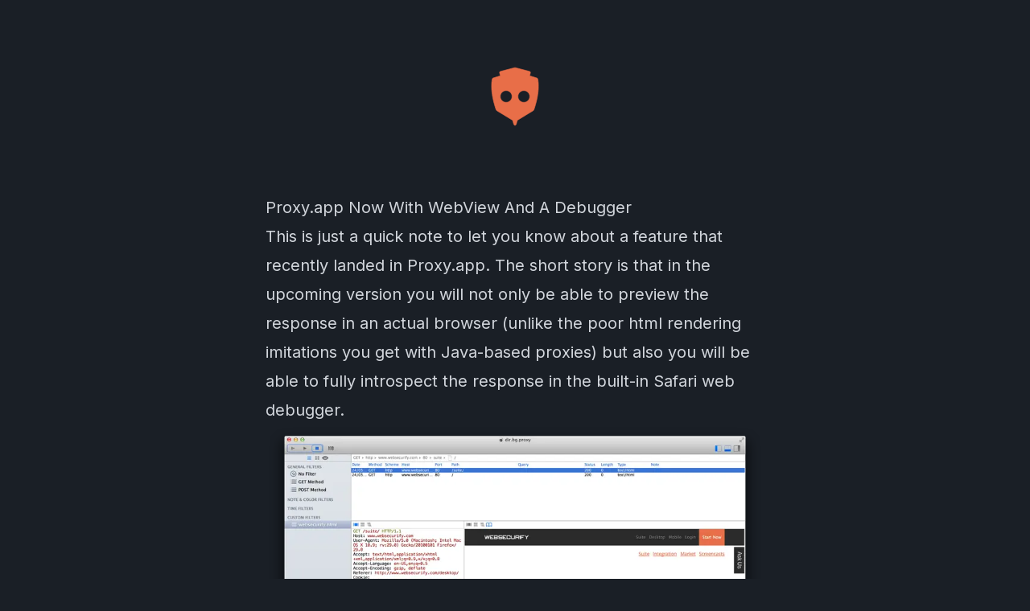

--- FILE ---
content_type: text/html; charset=utf-8
request_url: https://blog.websecurify.com/2014/06/proxy-app-now-with-webview-and-debugger
body_size: 4711
content:
<!DOCTYPE html><html lang="en" style="scroll-behavior:smooth"><head><meta name="viewport" content="width=device-width"/><meta charSet="utf-8"/><title>Proxy.app Now With WebView And A Debugger | Websecurify Blog</title><link rel="alternate" type="application/rss+xml" title="Websecurify Blog" href="/feed/rss.xml"/><link rel="alternate" type="application/atom+xml" title="Websecurify Blog" href="/feed/atom.xml"/><link rel="alternate" type="application/json" title="Websecurify Blog" href="/feed/index.json"/><meta name="next-head-count" content="6"/><meta http-equiv="Content-Type" content="text/html; charset=utf-8"/><link rel="preload" href="/_next/static/css/d5ad106e4254bd76.css" as="style"/><link rel="stylesheet" href="/_next/static/css/d5ad106e4254bd76.css" data-n-g=""/><link rel="preload" href="/_next/static/css/bd4a36ddd04eb7d6.css" as="style"/><link rel="stylesheet" href="/_next/static/css/bd4a36ddd04eb7d6.css" data-n-p=""/><noscript data-n-css=""></noscript><script defer="" nomodule="" src="/_next/static/chunks/polyfills-5cd94c89d3acac5f.js"></script><script src="/_next/static/chunks/webpack-fd8a83e6bcbbb68a.js" defer=""></script><script src="/_next/static/chunks/framework-4c3194704528425d.js" defer=""></script><script src="/_next/static/chunks/main-fc4782bd6ea7ae75.js" defer=""></script><script src="/_next/static/chunks/pages/_app-c0419767edcd4182.js" defer=""></script><script src="/_next/static/chunks/605040ef-ca6b7eb4d94cf387.js" defer=""></script><script src="/_next/static/chunks/9800-e21c5c1ac46b1220.js" defer=""></script><script src="/_next/static/chunks/pages/2014/06/proxy-app-now-with-webview-and-debugger-60a80e59bd8f2c21.js" defer=""></script><script src="/_next/static/AOAvpOMtaaVIqX5z1JURR/_buildManifest.js" defer=""></script><script src="/_next/static/AOAvpOMtaaVIqX5z1JURR/_ssgManifest.js" defer=""></script><script src="/_next/static/AOAvpOMtaaVIqX5z1JURR/_middlewareManifest.js" defer=""></script></head><body><div id="__next"><style>
      #nprogress {
        pointer-events: none;
      }
      #nprogress .bar {
        background: #e86e48;
        position: fixed;
        z-index: 9999;
        top: 0;
        left: 0;
        width: 100%;
        height: 1px;
      }
      #nprogress .peg {
        display: block;
        position: absolute;
        right: 0px;
        width: 100px;
        height: 100%;
        box-shadow: 0 0 10px #e86e48, 0 0 5px #e86e48;
        opacity: 1;
        -webkit-transform: rotate(3deg) translate(0px, -4px);
        -ms-transform: rotate(3deg) translate(0px, -4px);
        transform: rotate(3deg) translate(0px, -4px);
      }
      #nprogress .spinner {
        display: block;
        position: fixed;
        z-index: 1031;
        top: 15px;
        right: 15px;
      }
      #nprogress .spinner-icon {
        width: 18px;
        height: 18px;
        box-sizing: border-box;
        border: solid 2px transparent;
        border-top-color: #e86e48;
        border-left-color: #e86e48;
        border-radius: 50%;
        -webkit-animation: nprogresss-spinner 400ms linear infinite;
        animation: nprogress-spinner 400ms linear infinite;
      }
      .nprogress-custom-parent {
        overflow: hidden;
        position: relative;
      }
      .nprogress-custom-parent #nprogress .spinner,
      .nprogress-custom-parent #nprogress .bar {
        position: absolute;
      }
      @-webkit-keyframes nprogress-spinner {
        0% {
          -webkit-transform: rotate(0deg);
        }
        100% {
          -webkit-transform: rotate(360deg);
        }
      }
      @keyframes nprogress-spinner {
        0% {
          transform: rotate(0deg);
        }
        100% {
          transform: rotate(360deg);
        }
      }
    </style><main class="bg-softBlack"><div class="prose lg:prose-xl prose-invert prose-a:text-orange prose-img:rounded-md mx-auto py-20 px-5 lg:px-20 min-h-screen"><div class="flex justify-center"><a href="/"><svg class="text-orange w-20 lg:w-30 pb-10 lg:pb-20" viewBox="0, 0, 128, 128" fill="currentColor" stroke="currentColor"><path d="M63.994,121.389 C62.902,121.389 61.939,120.653 61.639,119.603 L59.413,111.491 L27.549,92.036 C27.082,91.752 26.727,91.312 26.529,90.802 C25.989,89.341 13.355,54.768 18.714,29.144 C18.899,28.279 19.538,27.57 20.389,27.3 L34.923,22.834 L33.336,17.103 C33.165,16.48 33.25,15.8 33.577,15.245 C33.903,14.68 34.441,14.267 35.066,14.098 L63.384,6.696 C63.583,6.64 63.78,6.611 63.994,6.611 C64.207,6.611 64.419,6.64 64.618,6.696 L92.923,14.098 C93.546,14.267 94.085,14.68 94.425,15.247 C94.738,15.8 94.824,16.48 94.652,17.105 L93.078,22.834 L107.613,27.301 C108.45,27.57 109.103,28.279 109.286,29.144 C114.647,54.812 101.999,89.341 101.46,90.803 C101.275,91.312 100.92,91.752 100.453,92.036 L68.589,111.492 L66.349,119.603 C66.065,120.653 65.087,121.389 63.994,121.389 z M46.405,75.704 C52.869,75.704 58.109,70.464 58.109,64 C58.109,57.536 52.869,52.296 46.405,52.296 C39.941,52.296 34.701,57.536 34.701,64 C34.701,70.464 39.941,75.704 46.405,75.704 z M81.595,75.704 C88.059,75.704 93.299,70.464 93.299,64 C93.299,57.536 88.059,52.296 81.595,52.296 C75.131,52.296 69.891,57.536 69.891,64 C69.891,70.464 75.131,75.704 81.595,75.704 z"></path></svg></a></div><h1>Proxy.app Now With WebView And A Debugger</h1><article><article><p>This<!-- --> <!-- -->is<!-- --> <!-- -->just<!-- --> <!-- -->a<!-- --> <!-- -->quick<!-- --> <!-- -->note<!-- --> <!-- -->to<!-- --> <!-- -->let<!-- --> <!-- -->you<!-- --> <!-- -->know<!-- --> <!-- -->about<!-- --> <!-- -->a<!-- --> <!-- -->feature<!-- --> <!-- -->that<!-- --> <!-- -->recently<!-- --> <!-- -->landed<!-- --> <!-- -->in<!-- --> <!-- --><a href="/www.websecurify.com/desktop/proxy.html">Proxy.app</a>. <!-- -->The<!-- --> <!-- -->short<!-- --> <!-- -->story<!-- --> <!-- -->is<!-- --> <!-- -->that<!-- --> <!-- -->in<!-- --> <!-- -->the<!-- --> <!-- -->upcoming<!-- --> <!-- -->version<!-- --> <!-- -->you<!-- --> <!-- -->will<!-- --> <!-- -->not<!-- --> <!-- -->only<!-- --> <!-- -->be<!-- --> <!-- -->able<!-- --> <!-- -->to<!-- --> <!-- -->preview<!-- --> <!-- -->the<!-- --> <!-- -->response<!-- --> <!-- -->in<!-- --> <!-- -->an<!-- --> <!-- -->actual<!-- --> <!-- -->browser<!-- --> (<!-- -->unlike<!-- --> <!-- -->the<!-- --> <!-- -->poor<!-- --> <!-- -->html<!-- --> <!-- -->rendering<!-- --> <!-- -->imitations<!-- --> <!-- -->you<!-- --> <!-- -->get<!-- --> <!-- -->with<!-- --> <!-- -->Java<!-- -->-<!-- -->based<!-- --> <!-- -->proxies<!-- -->) <!-- -->but<!-- --> <!-- -->also<!-- --> <!-- -->you<!-- --> <!-- -->will<!-- --> <!-- -->be<!-- --> <!-- -->able<!-- --> <!-- -->to<!-- --> <!-- -->fully<!-- --> <!-- -->introspect<!-- --> <!-- -->the<!-- --> <!-- -->response<!-- --> <!-- -->in<!-- --> <!-- -->the<!-- --> <!-- -->built<!-- -->-<!-- -->in<!-- --> <!-- -->Safari<!-- --> <!-- -->web<!-- --> <!-- -->debugger<!-- -->.<!-- --></p><p><div class="hacks_image__G57GI"><span style="box-sizing:border-box;display:block;overflow:hidden;width:initial;height:initial;background:none;opacity:1;border:0;margin:0;padding:0;position:absolute;top:0;left:0;bottom:0;right:0"><img alt="Screenshot 01" src="[data-uri]" decoding="async" data-nimg="fill" style="position:absolute;top:0;left:0;bottom:0;right:0;box-sizing:border-box;padding:0;border:none;margin:auto;display:block;width:0;height:0;min-width:100%;max-width:100%;min-height:100%;max-height:100%"/><noscript><img alt="Screenshot 01" sizes="100vw" srcSet="/_next/image?url=%2Fuploads%2F66889d33-45a9-4225-966d-8a8842e3fd7f.png&amp;w=640&amp;q=75 640w, /_next/image?url=%2Fuploads%2F66889d33-45a9-4225-966d-8a8842e3fd7f.png&amp;w=750&amp;q=75 750w, /_next/image?url=%2Fuploads%2F66889d33-45a9-4225-966d-8a8842e3fd7f.png&amp;w=828&amp;q=75 828w, /_next/image?url=%2Fuploads%2F66889d33-45a9-4225-966d-8a8842e3fd7f.png&amp;w=1080&amp;q=75 1080w, /_next/image?url=%2Fuploads%2F66889d33-45a9-4225-966d-8a8842e3fd7f.png&amp;w=1200&amp;q=75 1200w, /_next/image?url=%2Fuploads%2F66889d33-45a9-4225-966d-8a8842e3fd7f.png&amp;w=1920&amp;q=75 1920w, /_next/image?url=%2Fuploads%2F66889d33-45a9-4225-966d-8a8842e3fd7f.png&amp;w=2048&amp;q=75 2048w, /_next/image?url=%2Fuploads%2F66889d33-45a9-4225-966d-8a8842e3fd7f.png&amp;w=3840&amp;q=75 3840w" src="/_next/image?url=%2Fuploads%2F66889d33-45a9-4225-966d-8a8842e3fd7f.png&amp;w=3840&amp;q=75" decoding="async" data-nimg="fill" style="position:absolute;top:0;left:0;bottom:0;right:0;box-sizing:border-box;padding:0;border:none;margin:auto;display:block;width:0;height:0;min-width:100%;max-width:100%;min-height:100%;max-height:100%" loading="lazy"/></noscript></span></div></p><p>This<!-- --> <!-- -->opens<!-- --> <!-- -->quite<!-- --> <!-- -->a<!-- --> <!-- -->few<!-- --> <!-- -->interesting<!-- --> <!-- -->use<!-- -->-<!-- -->cases<!-- -->. <!-- -->For<!-- --> <!-- -->example<!-- -->, <!-- -->in<!-- --> <!-- -->the<!-- --> <!-- -->past<!-- --> <!-- -->you<!-- --> <!-- -->would<!-- --> <!-- -->typically<!-- --> <!-- -->go<!-- --> <!-- -->through<!-- --> <!-- -->the<!-- --> <!-- -->responses<!-- --> <!-- -->gathered<!-- --> <!-- -->by<!-- --> <!-- -->the<!-- --> <!-- -->proxy<!-- --> <!-- -->without<!-- --> <!-- -->paying<!-- --> <!-- -->much<!-- --> <!-- -->attention<!-- --> <!-- -->on<!-- --> <!-- -->how<!-- --> <!-- -->individual<!-- --> <!-- -->pages<!-- --> <!-- -->are<!-- --> <!-- -->constructed<!-- --> <!-- -->and<!-- --> <!-- -->what<!-- --> <!-- -->is<!-- --> <!-- -->the<!-- --> <!-- -->relationship<!-- --> <!-- -->between<!-- --> <!-- -->the<!-- --> <!-- -->different<!-- --> <!-- -->requests<!-- -->. <!-- -->Once<!-- --> <!-- -->the<!-- --> <!-- -->response<!-- --> <!-- -->is<!-- --> <!-- -->recorded<!-- --> <!-- -->this<!-- --> <!-- -->information<!-- --> <!-- -->is<!-- --> <!-- -->lost<!-- -->. <!-- -->However<!-- -->, <!-- -->with<!-- --> <!-- -->the<!-- --> <!-- -->introduction<!-- --> <!-- -->of<!-- --> <!-- -->the<!-- --> <!-- -->WebView<!-- --> <!-- -->and<!-- --> <!-- -->the<!-- --> <!-- -->debugger<!-- --> <!-- -->we<!-- --> <!-- -->can<!-- --> <!-- -->recover<!-- --> <!-- -->the<!-- --> <!-- -->actual<!-- --> <!-- -->application<!-- --> <!-- -->state<!-- --> <!-- -->at<!-- --> <!-- -->the<!-- --> <!-- -->time<!-- --> <!-- -->of<!-- --> <!-- -->the<!-- --> <!-- -->recording<!-- -->. <!-- -->We<!-- --> <!-- -->can<!-- --> <!-- -->take<!-- --> <!-- -->this<!-- --> <!-- -->concept<!-- --> <!-- -->even<!-- --> <!-- -->further<!-- --> <!-- -->by<!-- --> <!-- -->swapping<!-- --> <!-- -->access<!-- --> <!-- -->to<!-- --> <!-- -->resources<!-- --> <!-- -->which<!-- --> <!-- -->were<!-- --> <!-- -->recorded<!-- --> <!-- -->by<!-- --> <!-- -->the<!-- --> <!-- -->proxy<!-- --> <!-- -->before<!-- --> <!-- -->or<!-- --> <!-- -->after<!-- --> <!-- -->the<!-- --> <!-- -->request<!-- --> <!-- -->was<!-- --> <!-- -->made<!-- -->.<!-- --></p><p>It<!-- --> <!-- -->is<!-- --> <!-- -->early<!-- --> <!-- -->days<!-- --> <!-- -->to<!-- --> <!-- -->say<!-- --> <!-- -->how<!-- --> <!-- -->this<!-- --> <!-- -->will<!-- --> <!-- -->shape<!-- --> <!-- -->in<!-- --> <!-- -->the<!-- --> <!-- -->future<!-- -->, <!-- -->however<!-- --> <!-- -->it<!-- --> <!-- -->is<!-- --> <!-- -->fair<!-- --> <!-- -->to<!-- --> <!-- -->say<!-- --> <!-- -->that<!-- --> <!-- -->it<!-- --> <!-- -->is<!-- --> <!-- -->certainly<!-- --> <!-- -->pushing<!-- --> <!-- -->the<!-- --> <!-- -->boundaries<!-- --> <!-- -->of<!-- --> <!-- -->what<!-- --> <!-- -->is<!-- --> <!-- -->possible<!-- --> <!-- -->today<!-- -->. <!-- -->We<!-- --> <!-- -->are<!-- --> <!-- -->currently<!-- --> <!-- -->awaiting<!-- --> <!-- -->approval<!-- --> <!-- -->from<!-- --> <!-- -->Apple<!-- -->. <!-- -->Once<!-- --> <!-- -->the<!-- --> <!-- -->version<!-- --> <!-- -->is<!-- --> <!-- -->through<!-- --> <!-- -->we<!-- --> <!-- -->will<!-- --> <!-- -->make<!-- --> <!-- -->this<!-- --> <!-- -->feature<!-- --> <!-- -->available<!-- --> <!-- -->to<!-- --> <!-- -->everyone<!-- -->.<!-- --></p></article></article><div class="text-center"><h2><a style="font-weight:inherit;text-decoration:none" href="/archive"><span>›</span> Archive<!-- --></a></h2><div class="max-w-2xl text-xs flex flex-row flex-wrap gap-2 justify-center px-20"><a class="text-sm text-textColor hover:text-white font-medium" href="https://websecurify.com">Websecurify</a><a class="text-sm text-textColor hover:text-white font-medium" href="https://secapps.com">SecApps</a><a class="text-sm text-textColor hover:text-white font-medium" href="https://cohesion.sh">Cohesion</a><a class="text-sm text-textColor hover:text-white font-medium" href="https://bountypage.com">BountyPage</a><a class="text-sm text-textColor hover:text-white font-medium" href="https://pownjs.com">PownJs</a><a class="text-sm text-textColor hover:text-white font-medium" href="https://opendevsecops.org">OpenDevSecOps</a><a class="text-sm text-textColor hover:text-white font-medium" href="https://chatbotkit.com">ChatBotKit</a><a class="text-sm text-textColor hover:text-white font-medium" href="https://formshare.com">Formshare</a><a class="text-sm text-textColor hover:text-white font-medium" href="https://peopleai.app">PeopleAI</a><a class="text-sm text-textColor hover:text-white font-medium" href="https://pdp.im">PDP.IM</a><a class="text-sm text-textColor hover:text-white font-medium" href="https://gnucitizen.org">GNUCITIZEN</a></div></div></div></main></div><script id="__NEXT_DATA__" type="application/json">{"props":{"pageProps":{"markdoc":{"content":{"$$mdtype":"Tag","name":"article","attributes":{},"children":[{"$$mdtype":"Tag","name":"p","attributes":{},"children":["This"," ","is"," ","just"," ","a"," ","quick"," ","note"," ","to"," ","let"," ","you"," ","know"," ","about"," ","a"," ","feature"," ","that"," ","recently"," ","landed"," ","in"," ",{"$$mdtype":"Tag","name":"Link","attributes":{"href":"//www.websecurify.com/desktop/proxy.html"},"children":["Proxy.app"]},". ","The"," ","short"," ","story"," ","is"," ","that"," ","in"," ","the"," ","upcoming"," ","version"," ","you"," ","will"," ","not"," ","only"," ","be"," ","able"," ","to"," ","preview"," ","the"," ","response"," ","in"," ","an"," ","actual"," ","browser"," (","unlike"," ","the"," ","poor"," ","html"," ","rendering"," ","imitations"," ","you"," ","get"," ","with"," ","Java","-","based"," ","proxies",") ","but"," ","also"," ","you"," ","will"," ","be"," ","able"," ","to"," ","fully"," ","introspect"," ","the"," ","response"," ","in"," ","the"," ","built","-","in"," ","Safari"," ","web"," ","debugger","."]},{"$$mdtype":"Tag","name":"p","attributes":{},"children":[{"$$mdtype":"Tag","name":"Image","attributes":{"alt":"Screenshot 01","src":"/uploads/66889d33-45a9-4225-966d-8a8842e3fd7f.png"},"children":[]}]},{"$$mdtype":"Tag","name":"p","attributes":{},"children":["This"," ","opens"," ","quite"," ","a"," ","few"," ","interesting"," ","use","-","cases",". ","For"," ","example",", ","in"," ","the"," ","past"," ","you"," ","would"," ","typically"," ","go"," ","through"," ","the"," ","responses"," ","gathered"," ","by"," ","the"," ","proxy"," ","without"," ","paying"," ","much"," ","attention"," ","on"," ","how"," ","individual"," ","pages"," ","are"," ","constructed"," ","and"," ","what"," ","is"," ","the"," ","relationship"," ","between"," ","the"," ","different"," ","requests",". ","Once"," ","the"," ","response"," ","is"," ","recorded"," ","this"," ","information"," ","is"," ","lost",". ","However",", ","with"," ","the"," ","introduction"," ","of"," ","the"," ","WebView"," ","and"," ","the"," ","debugger"," ","we"," ","can"," ","recover"," ","the"," ","actual"," ","application"," ","state"," ","at"," ","the"," ","time"," ","of"," ","the"," ","recording",". ","We"," ","can"," ","take"," ","this"," ","concept"," ","even"," ","further"," ","by"," ","swapping"," ","access"," ","to"," ","resources"," ","which"," ","were"," ","recorded"," ","by"," ","the"," ","proxy"," ","before"," ","or"," ","after"," ","the"," ","request"," ","was"," ","made","."]},{"$$mdtype":"Tag","name":"p","attributes":{},"children":["It"," ","is"," ","early"," ","days"," ","to"," ","say"," ","how"," ","this"," ","will"," ","shape"," ","in"," ","the"," ","future",", ","however"," ","it"," ","is"," ","fair"," ","to"," ","say"," ","that"," ","it"," ","is"," ","certainly"," ","pushing"," ","the"," ","boundaries"," ","of"," ","what"," ","is"," ","possible"," ","today",". ","We"," ","are"," ","currently"," ","awaiting"," ","approval"," ","from"," ","Apple",". ","Once"," ","the"," ","version"," ","is"," ","through"," ","we"," ","will"," ","make"," ","this"," ","feature"," ","available"," ","to"," ","everyone","."]}]},"frontmatter":{"template":"news.pug","title":"Proxy.app Now With WebView And A Debugger","author":"pdp","keywords":"mac,ox,x,proxy,app,web,view,debugger","date":"Mon Jun 30 2014 17:06:00 GMT+0100 (BST)"},"file":{"path":"/2014/06/proxy-app-now-with-webview-and-debugger.md"}}},"__N_SSG":true},"page":"/2014/06/proxy-app-now-with-webview-and-debugger","query":{},"buildId":"AOAvpOMtaaVIqX5z1JURR","isFallback":false,"gsp":true,"scriptLoader":[]}</script></body></html>

--- FILE ---
content_type: text/html; charset=utf-8
request_url: https://static.chatbotkit.com/integrations/widget/cllgyz2tu008gqk0gt3iogdug/frame?cache=true&layout=default&position=bottom-right&hideBar=false&hideButton=false&autoFocus=true&origin=https%3A%2F%2Fblog.websecurify.com
body_size: 3785
content:
<!DOCTYPE html><html lang="en" data-sentry-element="Html" data-sentry-component="Document" data-sentry-source-file="_document.jsx"><head data-sentry-element="Head" data-sentry-source-file="_document.jsx"><meta charSet="utf-8"/><meta name="viewport" content="width=device-width"/><meta name="generator" content="ChatBotKit" data-sentry-element="meta" data-sentry-source-file="Meta.jsx"/><link rel="apple-touch-icon" sizes="180x180" href="/apple-touch-icon.png"/><link rel="icon" type="image/x-icon" href="/favicon-dark.ico" media="(prefers-color-scheme: dark)"/><link rel="icon" type="image/x-icon" href="/favicon-light.ico" media="(prefers-color-scheme: light)"/><link rel="canonical" href="https://chatbotkit.com/integrations/widget/cllgyz2tu008gqk0gt3iogdug/frame"/><meta name="robots" content="index,follow"/><title>Websecurify Help</title><meta property="image" content="https://chatbotkit.com/card" data-sentry-element="meta" data-sentry-source-file="Meta.jsx"/><meta itemProp="image" content="https://chatbotkit.com/card" data-sentry-element="meta" data-sentry-source-file="Meta.jsx"/><meta property="og:locale" content="en_US" data-sentry-element="meta" data-sentry-source-file="Meta.jsx"/><meta property="og:site_name" content="chatbotkit.com" data-sentry-element="meta" data-sentry-source-file="Meta.jsx"/><meta property="og:type" content="website" data-sentry-element="meta" data-sentry-source-file="Meta.jsx"/><meta property="og:url" content="https://chatbotkit.com/integrations/widget/cllgyz2tu008gqk0gt3iogdug/frame" data-sentry-element="meta" data-sentry-source-file="Meta.jsx"/><meta property="og:title" content="Websecurify Help"/><meta property="og:image" content="https://chatbotkit.com/card" data-sentry-element="meta" data-sentry-source-file="Meta.jsx"/><meta name="twitter:site" content="@chatbotkit" data-sentry-element="meta" data-sentry-source-file="Meta.jsx"/><meta name="twitter:creator" content="@chatbotkit" data-sentry-element="meta" data-sentry-source-file="Meta.jsx"/><meta name="twitter:title" content="Websecurify Help"/><meta name="twitter:image" content="https://chatbotkit.com/card" data-sentry-element="meta" data-sentry-source-file="Meta.jsx"/><meta name="twitter:card" content="summary_large_image" data-sentry-element="meta" data-sentry-source-file="Meta.jsx"/><meta name="last-modified" content="2026-01-09T00:00:00.000Z" data-sentry-element="meta" data-sentry-source-file="Meta.jsx"/><base target="_blank"/><script type="application/ld+json">{"@context":"https://schema.org","@type":"WebPage","name":"Websecurify Help","url":"https://chatbotkit.com/integrations/widget/cllgyz2tu008gqk0gt3iogdug/frame","image":{"@type":"ImageObject","url":"https://chatbotkit.com/card"}}</script><meta name="next-head-count" content="25"/><meta http-equiv="Content-Type" content="text/html; charset=utf-8" data-sentry-element="meta" data-sentry-source-file="_document.jsx"/><script id="quark-link" data-sentry-element="Script" data-sentry-source-file="_document.jsx" data-nscript="beforeInteractive">customElements.define('quark-link', class extends HTMLElement { constructor() { super(); this.attachShadow({ mode: 'closed' }) } })</script><link rel="preload" href="/_next/static/css/7b094bb0eba804f5.css" as="style"/><link rel="stylesheet" href="/_next/static/css/7b094bb0eba804f5.css" data-n-g=""/><link rel="preload" href="/_next/static/css/faaad9a23a7616c3.css" as="style"/><link rel="stylesheet" href="/_next/static/css/faaad9a23a7616c3.css" data-n-p=""/><noscript data-n-css=""></noscript><script defer="" nomodule="" src="/_next/static/chunks/polyfills-42372ed130431b0a.js"></script><script src="/_next/static/chunks/webpack-c20acc6ea072805b.js" defer=""></script><script src="/_next/static/chunks/framework-f6520102f62f1303.js" defer=""></script><script src="/_next/static/chunks/main-9adb42994771296c.js" defer=""></script><script src="/_next/static/chunks/pages/_app-cbf524b7c2696ce6.js" defer=""></script><script src="/_next/static/chunks/6db6391c-4e3531daa67dc9b5.js" defer=""></script><script src="/_next/static/chunks/d7b9ac34-7481ab5da2566d4a.js" defer=""></script><script src="/_next/static/chunks/64c6dac6-592ea9b9f89bbf91.js" defer=""></script><script src="/_next/static/chunks/14e607ae-232f3c59a8946277.js" defer=""></script><script src="/_next/static/chunks/573bd931-a56805c54a1b8799.js" defer=""></script><script src="/_next/static/chunks/b3cb5cc6-9df0dd32985757f5.js" defer=""></script><script src="/_next/static/chunks/50777-1bef62e49cc7cb4a.js" defer=""></script><script src="/_next/static/chunks/48049-a5d5cbcd4a19c63d.js" defer=""></script><script src="/_next/static/chunks/2219-32e4d53780128b98.js" defer=""></script><script src="/_next/static/chunks/31941-ed18d6b0a4245540.js" defer=""></script><script src="/_next/static/chunks/86225-9d38163e1f75b97c.js" defer=""></script><script src="/_next/static/chunks/25576-4e695066ef1bc4c1.js" defer=""></script><script src="/_next/static/chunks/62049-0917243ee824b4ed.js" defer=""></script><script src="/_next/static/chunks/41882-48c84cb8837db5f4.js" defer=""></script><script src="/_next/static/chunks/55872-48cbd98fb32019a6.js" defer=""></script><script src="/_next/static/chunks/97492-d20fc32a0ef0b066.js" defer=""></script><script src="/_next/static/chunks/80487-4dc8dd5e4b5b3699.js" defer=""></script><script src="/_next/static/chunks/97572-31847d0477962717.js" defer=""></script><script src="/_next/static/chunks/64667-55f90aaa6c5f8d14.js" defer=""></script><script src="/_next/static/chunks/33209-2db8dd02bcd30cbd.js" defer=""></script><script src="/_next/static/chunks/62861-f13d79e634e37d00.js" defer=""></script><script src="/_next/static/chunks/21148-c125927833c7c41c.js" defer=""></script><script src="/_next/static/chunks/28503-96eb47dae0e94fe9.js" defer=""></script><script src="/_next/static/chunks/91387-79de81aca4a25662.js" defer=""></script><script src="/_next/static/chunks/15709-e1f11718084a97bc.js" defer=""></script><script src="/_next/static/chunks/80702-feef72b9050d487c.js" defer=""></script><script src="/_next/static/chunks/39206-09f8b7a269781140.js" defer=""></script><script src="/_next/static/chunks/pages/integrations/widget/%5BwidgetIntegrationId%5D/frame-fd5eef9e41f07fa3.js" defer=""></script><script src="/_next/static/HcWmHNJsaRpFjormvflgG/_buildManifest.js" defer=""></script><script src="/_next/static/HcWmHNJsaRpFjormvflgG/_ssgManifest.js" defer=""></script></head><body><div id="__next"><!--$--><!--/$--><script>((e,t,a,o,r,n,i,s)=>{let u=document.documentElement,l=["light","dark"];function c(t){(Array.isArray(e)?e:[e]).forEach(e=>{let a="class"===e,o=a&&n?r.map(e=>n[e]||e):r;a?(u.classList.remove(...o),u.classList.add(n&&n[t]?n[t]:t)):u.setAttribute(e,t)}),s&&l.includes(t)&&(u.style.colorScheme=t)}if(o)c(o);else try{let e=localStorage.getItem(t)||a,o=i&&"system"===e?window.matchMedia("(prefers-color-scheme: dark)").matches?"dark":"light":e;c(o)}catch(e){}})("class","theme","system","none",["none","light","dark"],null,false,true)</script><style>
#nprogress {
  pointer-events: none;
}

#nprogress .bar {
  background: #6366f1;

  position: fixed;
  z-index: 99999;
  top: 0;
  left: 0;

  width: 100%;
  height: 2px;
}

/* Fancy blur effect */
#nprogress .peg {
  display: block;
  position: absolute;
  right: 0px;
  width: 100px;
  height: 100%;
  box-shadow: 0 0 10px #6366f1, 0 0 5px #6366f1;
  opacity: 1.0;

  -webkit-transform: rotate(3deg) translate(0px, -4px);
      -ms-transform: rotate(3deg) translate(0px, -4px);
          transform: rotate(3deg) translate(0px, -4px);
}

/* Remove these to get rid of the spinner */
#nprogress .spinner {
  display: block;
  position: fixed;
  z-index: 1031;
  top: 15px;
  bottom: auto;
  right: 15px;
  left: auto;
}

#nprogress .spinner-icon {
  width: 18px;
  height: 18px;
  box-sizing: border-box;

  border: solid 2px transparent;
  border-top-color: #6366f1;
  border-left-color: #6366f1;
  border-radius: 50%;

  -webkit-animation: nprogress-spinner 400ms linear infinite;
          animation: nprogress-spinner 400ms linear infinite;
}

.nprogress-custom-parent {
  overflow: hidden;
  position: relative;
}

.nprogress-custom-parent #nprogress .spinner,
.nprogress-custom-parent #nprogress .bar {
  position: absolute;
}

@-webkit-keyframes nprogress-spinner {
  0%   { -webkit-transform: rotate(0deg); }
  100% { -webkit-transform: rotate(360deg); }
}
@keyframes nprogress-spinner {
  0%   { transform: rotate(0deg); }
  100% { transform: rotate(360deg); }
}
</style><div id="_rht_toaster" style="position:fixed;z-index:9999;top:16px;left:16px;right:16px;bottom:16px;pointer-events:none"></div><div id="global-root" data-sentry-component="GlobalRoot" data-sentry-source-file="GlobalRoot.jsx"></div></div><script id="__NEXT_DATA__" type="application/json">{"props":{"pageProps":{"position":"bottom-right","layout":"default","autoFocus":"true","hideBar":false,"hideButton":false,"theme":{"version":"v2","fontSize":"1rem","lineHeight":"1.75rem","previewPrimary":"#000000","framePrimary":"#000000","popupBorderPrimary":"#ffffff","conversationText":"#ffffff","conversationPrimary":"#000000","barText":"#ffffff","barPrimary":"#000000","barBorderPrimary":"#1f2937","messagesPadding":"10px","messageDividerPrimary":"transparent","messageSpacing":"1.25rem","messagePadding":"0.5rem 1rem","messageRounding":"0.5rem","userMessageText":"#ffffff","userMessagePrimary":"#6366f1","userMessageLinkPrimary":"#ffffff","userMessageLinkSecondary":"#ffffff","botMessageText":"#000000","botMessagePrimary":"#ffffff","botMessageLinkPrimary":"#ffffff","botMessageLinkSecondary":"#ffffff","botMessageButtonText":"#ffffff","botMessageButtonPrimary":"#000000","actionsPadding":"10px","inputText":"#ffffff","inputPrimary":"#000000","inputSecondary":"#000000","inputBorderPrimary":"#1f2937","inputBorderSecondary":"#ffffff","tapText":"#ffffff","buttonText":"#000000","buttonPrimary":"#ffffff","buttonSecondary":"#ffffff","buttonBorderPrimary":"#4b5563","buttonBorderSecondary":"#ffffff","messageStyle":"bubble","linkPrimary":"#ffffff","linkSecondary":"#ffffff","brandPrimary":"#ffffff"},"origin":"https://blog.websecurify.com","cache":true,"cacheKey":"1705620231069","userAgent":"Mozilla/5.0 (Linux; Android 6.0.1; Nexus 5X Build/MMB29P) AppleWebKit/537.36 (KHTML, like Gecko) Chrome/143.0.7499.169 Mobile Safari/537.36 (compatible; Googlebot/2.1; +http://www.google.com/bot.html)","brandCaption":"ChatBotKit","brandURL":"https://chatbotkit.com","integration":{"id":"cllgyz2tu008gqk0gt3iogdug","name":"Websecurify Help","theme":"dark/popupBorderPrimary=#ffffff/linkPrimary=#ffffff/botMessageText=#000000/botMessagePrimary=#ffffff/inputBorderSecondary=#ffffff/buttonText=#000000/buttonPrimary=#ffffff/buttonSecondary=#ffffff/linkSecondary=#ffffff/brandPrimary=#ffffff","layout":null,"title":"Websecurify","intro":"Hi there,\n\nI am an AI assistant and I'm here to help you with any questions you may have about Websecurify. If you leave your details bellow our human customer support will be in touch at the end of this conversation.","initial":"","placeholder":null,"origin":"https://websecurify.com,https://blog.websecurify.com","language":null,"stream":true,"verbose":true,"tools":false,"unfurl":true,"math":false,"carousel":false,"form":false,"attachments":false,"autoScroll":true,"startFirst":false,"contactCollection":true,"exportConversation":true,"restartConversation":true,"maximize":true,"messagePeek":false,"voiceIn":false,"voiceOut":false,"poweredBy":true,"updatedAt":1705620231069,"files":[{"fileId":"cllgyz32k008iqk0g0iahpo8s","type":"bar"},{"fileId":"cllgyz4bg008kqk0goefuuy33","type":"button"}]},"_sentryTraceData":"2fa829130d418792b14b3f27b5554c12-3191d54fa5cfbb65-0","_sentryBaggage":"sentry-environment=vercel-production,sentry-release=dcfa195b72dd405fdd409dcb7f8a09cd421270e8,sentry-public_key=02affc347fb5431886d24d550700b805,sentry-trace_id=2fa829130d418792b14b3f27b5554c12,sentry-org_id=467476,sentry-sampled=false,sentry-sample_rand=0.5763849725836268,sentry-sample_rate=0.1"},"__N_SSP":true},"page":"/integrations/widget/[widgetIntegrationId]/frame","query":{"cache":"true","layout":"default","position":"bottom-right","hideBar":"false","hideButton":"false","autoFocus":"true","origin":"https://blog.websecurify.com","widgetIntegrationId":"cllgyz2tu008gqk0gt3iogdug"},"buildId":"HcWmHNJsaRpFjormvflgG","isFallback":false,"isExperimentalCompile":false,"gssp":true,"scriptLoader":[]}</script></body></html>

--- FILE ---
content_type: text/css; charset=utf-8
request_url: https://blog.websecurify.com/_next/static/css/bd4a36ddd04eb7d6.css
body_size: -231
content:
.hacks_image__G57GI>span{position:static!important}.hacks_image__G57GI>span>img{position:static!important;width:100%!important;height:auto!important}

--- FILE ---
content_type: text/css; charset=utf-8
request_url: https://static.chatbotkit.com/_next/static/css/7b094bb0eba804f5.css
body_size: 63793
content:
*,:after,:before{--tw-border-spacing-x:0;--tw-border-spacing-y:0;--tw-translate-x:0;--tw-translate-y:0;--tw-rotate:0;--tw-skew-x:0;--tw-skew-y:0;--tw-scale-x:1;--tw-scale-y:1;--tw-pan-x: ;--tw-pan-y: ;--tw-pinch-zoom: ;--tw-scroll-snap-strictness:proximity;--tw-gradient-from-position: ;--tw-gradient-via-position: ;--tw-gradient-to-position: ;--tw-ordinal: ;--tw-slashed-zero: ;--tw-numeric-figure: ;--tw-numeric-spacing: ;--tw-numeric-fraction: ;--tw-ring-inset: ;--tw-ring-offset-width:0px;--tw-ring-offset-color:#fff;--tw-ring-color:rgba(59,130,246,.5);--tw-ring-offset-shadow:0 0 #0000;--tw-ring-shadow:0 0 #0000;--tw-shadow:0 0 #0000;--tw-shadow-colored:0 0 #0000;--tw-blur: ;--tw-brightness: ;--tw-contrast: ;--tw-grayscale: ;--tw-hue-rotate: ;--tw-invert: ;--tw-saturate: ;--tw-sepia: ;--tw-drop-shadow: ;--tw-backdrop-blur: ;--tw-backdrop-brightness: ;--tw-backdrop-contrast: ;--tw-backdrop-grayscale: ;--tw-backdrop-hue-rotate: ;--tw-backdrop-invert: ;--tw-backdrop-opacity: ;--tw-backdrop-saturate: ;--tw-backdrop-sepia: ;--tw-contain-size: ;--tw-contain-layout: ;--tw-contain-paint: ;--tw-contain-style: }::backdrop{--tw-border-spacing-x:0;--tw-border-spacing-y:0;--tw-translate-x:0;--tw-translate-y:0;--tw-rotate:0;--tw-skew-x:0;--tw-skew-y:0;--tw-scale-x:1;--tw-scale-y:1;--tw-pan-x: ;--tw-pan-y: ;--tw-pinch-zoom: ;--tw-scroll-snap-strictness:proximity;--tw-gradient-from-position: ;--tw-gradient-via-position: ;--tw-gradient-to-position: ;--tw-ordinal: ;--tw-slashed-zero: ;--tw-numeric-figure: ;--tw-numeric-spacing: ;--tw-numeric-fraction: ;--tw-ring-inset: ;--tw-ring-offset-width:0px;--tw-ring-offset-color:#fff;--tw-ring-color:rgba(59,130,246,.5);--tw-ring-offset-shadow:0 0 #0000;--tw-ring-shadow:0 0 #0000;--tw-shadow:0 0 #0000;--tw-shadow-colored:0 0 #0000;--tw-blur: ;--tw-brightness: ;--tw-contrast: ;--tw-grayscale: ;--tw-hue-rotate: ;--tw-invert: ;--tw-saturate: ;--tw-sepia: ;--tw-drop-shadow: ;--tw-backdrop-blur: ;--tw-backdrop-brightness: ;--tw-backdrop-contrast: ;--tw-backdrop-grayscale: ;--tw-backdrop-hue-rotate: ;--tw-backdrop-invert: ;--tw-backdrop-opacity: ;--tw-backdrop-saturate: ;--tw-backdrop-sepia: ;--tw-contain-size: ;--tw-contain-layout: ;--tw-contain-paint: ;--tw-contain-style: }/*
! tailwindcss v3.4.17 | MIT License | https://tailwindcss.com
*/*,:after,:before{box-sizing:border-box;border:0 solid #e4e4e7}:after,:before{--tw-content:""}:host,html{line-height:1.5;-webkit-text-size-adjust:100%;-moz-tab-size:4;-o-tab-size:4;tab-size:4;font-family:ui-sans-serif,system-ui,sans-serif,Apple Color Emoji,Segoe UI Emoji,Segoe UI Symbol,Noto Color Emoji;font-feature-settings:normal;font-variation-settings:normal;-webkit-tap-highlight-color:transparent}body{margin:0;line-height:inherit}hr{height:0;color:inherit;border-top-width:1px}abbr:where([title]){-webkit-text-decoration:underline dotted;text-decoration:underline dotted}h1,h2,h3,h4,h5,h6{font-size:inherit;font-weight:inherit}a{color:inherit;text-decoration:inherit}b,strong{font-weight:bolder}code,kbd,pre,samp{font-family:ui-monospace,SFMono-Regular,Menlo,Monaco,Consolas,Liberation Mono,Courier New,monospace;font-feature-settings:normal;font-variation-settings:normal;font-size:1em}small{font-size:80%}sub,sup{font-size:75%;line-height:0;position:relative;vertical-align:baseline}sub{bottom:-.25em}sup{top:-.5em}table{text-indent:0;border-color:inherit;border-collapse:collapse}button,input,optgroup,select,textarea{font-family:inherit;font-feature-settings:inherit;font-variation-settings:inherit;font-size:100%;font-weight:inherit;line-height:inherit;letter-spacing:inherit;color:inherit;margin:0;padding:0}button,select{text-transform:none}button,input:where([type=button]),input:where([type=reset]),input:where([type=submit]){-webkit-appearance:button;background-color:transparent;background-image:none}:-moz-focusring{outline:auto}:-moz-ui-invalid{box-shadow:none}progress{vertical-align:baseline}::-webkit-inner-spin-button,::-webkit-outer-spin-button{height:auto}[type=search]{-webkit-appearance:textfield;outline-offset:-2px}::-webkit-search-decoration{-webkit-appearance:none}::-webkit-file-upload-button{-webkit-appearance:button;font:inherit}summary{display:list-item}blockquote,dd,dl,figure,h1,h2,h3,h4,h5,h6,hr,p,pre{margin:0}fieldset{margin:0}fieldset,legend{padding:0}menu,ol,ul{list-style:none;margin:0;padding:0}dialog{padding:0}textarea{resize:vertical}input::-moz-placeholder,textarea::-moz-placeholder{color:#a1a1aa}input::placeholder,textarea::placeholder{color:#a1a1aa}[role=button],button{cursor:pointer}:disabled{cursor:default}audio,canvas,embed,iframe,img,object,svg,video{display:block;vertical-align:middle}img,video{max-width:100%;height:auto}[hidden]:where(:not([hidden=until-found])){display:none}[multiple],[type=date],[type=datetime-local],[type=email],[type=month],[type=number],[type=password],[type=search],[type=tel],[type=text],[type=time],[type=url],[type=week],input:where(:not([type])),select,textarea{-webkit-appearance:none;-moz-appearance:none;appearance:none;background-color:#fff;border-color:#71717a;border-width:1px;border-radius:0;padding:.5rem .75rem;font-size:1rem;line-height:1.5rem;--tw-shadow:0 0 #0000}[multiple]:focus,[type=date]:focus,[type=datetime-local]:focus,[type=email]:focus,[type=month]:focus,[type=number]:focus,[type=password]:focus,[type=search]:focus,[type=tel]:focus,[type=text]:focus,[type=time]:focus,[type=url]:focus,[type=week]:focus,input:where(:not([type])):focus,select:focus,textarea:focus{outline:2px solid transparent;outline-offset:2px;--tw-ring-inset:var(--tw-empty,/*!*/ /*!*/);--tw-ring-offset-width:0px;--tw-ring-offset-color:#fff;--tw-ring-color:#2563eb;--tw-ring-offset-shadow:var(--tw-ring-inset) 0 0 0 var(--tw-ring-offset-width) var(--tw-ring-offset-color);--tw-ring-shadow:var(--tw-ring-inset) 0 0 0 calc(1px + var(--tw-ring-offset-width)) var(--tw-ring-color);box-shadow:var(--tw-ring-offset-shadow),var(--tw-ring-shadow),var(--tw-shadow);border-color:#2563eb}input::-moz-placeholder,textarea::-moz-placeholder{color:#71717a;opacity:1}input::placeholder,textarea::placeholder{color:#71717a;opacity:1}::-webkit-datetime-edit-fields-wrapper{padding:0}::-webkit-date-and-time-value{min-height:1.5em;text-align:inherit}::-webkit-datetime-edit{display:inline-flex}::-webkit-datetime-edit,::-webkit-datetime-edit-day-field,::-webkit-datetime-edit-hour-field,::-webkit-datetime-edit-meridiem-field,::-webkit-datetime-edit-millisecond-field,::-webkit-datetime-edit-minute-field,::-webkit-datetime-edit-month-field,::-webkit-datetime-edit-second-field,::-webkit-datetime-edit-year-field{padding-top:0;padding-bottom:0}select{background-image:url("data:image/svg+xml,%3csvg xmlns='http://www.w3.org/2000/svg' fill='none' viewBox='0 0 20 20'%3e%3cpath stroke='%2371717a' stroke-linecap='round' stroke-linejoin='round' stroke-width='1.5' d='M6 8l4 4 4-4'/%3e%3c/svg%3e");background-position:right .5rem center;background-repeat:no-repeat;background-size:1.5em 1.5em;padding-right:2.5rem;-webkit-print-color-adjust:exact;print-color-adjust:exact}[multiple],[size]:where(select:not([size="1"])){background-image:none;background-position:0 0;background-repeat:unset;background-size:initial;padding-right:.75rem;-webkit-print-color-adjust:unset;print-color-adjust:unset}[type=checkbox],[type=radio]{-webkit-appearance:none;-moz-appearance:none;appearance:none;padding:0;-webkit-print-color-adjust:exact;print-color-adjust:exact;display:inline-block;vertical-align:middle;background-origin:border-box;-webkit-user-select:none;-moz-user-select:none;user-select:none;flex-shrink:0;height:1rem;width:1rem;color:#2563eb;background-color:#fff;border-color:#71717a;border-width:1px;--tw-shadow:0 0 #0000}[type=checkbox]{border-radius:0}[type=radio]{border-radius:100%}[type=checkbox]:focus,[type=radio]:focus{outline:2px solid transparent;outline-offset:2px;--tw-ring-inset:var(--tw-empty,/*!*/ /*!*/);--tw-ring-offset-width:2px;--tw-ring-offset-color:#fff;--tw-ring-color:#2563eb;--tw-ring-offset-shadow:var(--tw-ring-inset) 0 0 0 var(--tw-ring-offset-width) var(--tw-ring-offset-color);--tw-ring-shadow:var(--tw-ring-inset) 0 0 0 calc(2px + var(--tw-ring-offset-width)) var(--tw-ring-color);box-shadow:var(--tw-ring-offset-shadow),var(--tw-ring-shadow),var(--tw-shadow)}[type=checkbox]:checked,[type=radio]:checked{border-color:transparent;background-color:currentColor;background-size:100% 100%;background-position:50%;background-repeat:no-repeat}[type=checkbox]:checked{background-image:url("data:image/svg+xml,%3csvg viewBox='0 0 16 16' fill='white' xmlns='http://www.w3.org/2000/svg'%3e%3cpath d='M12.207 4.793a1 1 0 010 1.414l-5 5a1 1 0 01-1.414 0l-2-2a1 1 0 011.414-1.414L6.5 9.086l4.293-4.293a1 1 0 011.414 0z'/%3e%3c/svg%3e")}@media (forced-colors:active){[type=checkbox]:checked{-webkit-appearance:auto;-moz-appearance:auto;appearance:auto}}[type=radio]:checked{background-image:url("data:image/svg+xml,%3csvg viewBox='0 0 16 16' fill='white' xmlns='http://www.w3.org/2000/svg'%3e%3ccircle cx='8' cy='8' r='3'/%3e%3c/svg%3e")}@media (forced-colors:active){[type=radio]:checked{-webkit-appearance:auto;-moz-appearance:auto;appearance:auto}}[type=checkbox]:checked:focus,[type=checkbox]:checked:hover,[type=radio]:checked:focus,[type=radio]:checked:hover{border-color:transparent;background-color:currentColor}[type=checkbox]:indeterminate{background-image:url("data:image/svg+xml,%3csvg xmlns='http://www.w3.org/2000/svg' fill='none' viewBox='0 0 16 16'%3e%3cpath stroke='white' stroke-linecap='round' stroke-linejoin='round' stroke-width='2' d='M4 8h8'/%3e%3c/svg%3e");border-color:transparent;background-color:currentColor;background-size:100% 100%;background-position:50%;background-repeat:no-repeat}@media (forced-colors:active){[type=checkbox]:indeterminate{-webkit-appearance:auto;-moz-appearance:auto;appearance:auto}}[type=checkbox]:indeterminate:focus,[type=checkbox]:indeterminate:hover{border-color:transparent;background-color:currentColor}[type=file]{background:unset;border-color:inherit;border-width:0;border-radius:0;padding:0;font-size:unset;line-height:inherit}[type=file]:focus{outline:1px solid ButtonText;outline:1px auto -webkit-focus-ring-color}@property --motion-bounce{syntax:"*";inherits:false;initial-value:linear(0,.004,.016,.035,.063,.098,.141 13.6%,.25,.391,.563,.765,1,.891 40.9%,.848,.813,.785,.766,.754,.75,.754,.766,.785,.813,.848,.891 68.2%,1 72.7%,.973,.953,.941,.938,.941,.953,.973,1,.988,.984,.988,1)}@property --motion-spring-smooth{syntax:"*";inherits:false;initial-value:linear(0,.001 .44%,.0045 .94%,.0195 2.03%,.0446 3.19%,.0811 4.5%,.1598 6.82%,.3685 12.34%,.4693 15.17%,.5663,.6498 21.27%,.7215 24.39%,.7532 25.98%,.7829 27.65%,.8105,.8349 31.14%,.8573 32.95%,.8776 34.84%,.8964 36.87%,.9136 39.05%,.929 41.37%,.9421 43.77%,.9537 46.38%,.9636 49.14%,.9789 55.31%,.9888 62.35%,.9949 71.06%,.9982 82.52%,.9997 99.94%)}@property --motion-spring-snappy{syntax:"*";inherits:false;initial-value:linear(0,.0014,.0053 1.02%,.0126,.0227 2.18%,.0517 3.41%,.094 4.79%,.1865 7.26%,.4182 12.77%,.5246 15.46%,.6249,.7112,.7831 23.95%,.8146 25.4%,.844,.8699 28.45%,.8935,.9139 31.64%,.932,.9473,.9601 36.65%,.9714 38.47%,.9808 40.35%,.9948 44.49%,1.0031 49.43%,1.0057 53.35%,1.0063 58.14%,1.0014 80.78%,1.0001 99.94%)}@property --motion-spring-bouncy{syntax:"*";inherits:false;initial-value:linear(0,.0018,.0069,.0151 1.74%,.0277 2.4%,.062 3.7%,.1115 5.15%,.2211 7.77%,.4778 13.21%,.5912 15.75%,.6987 18.44%,.7862 20.98%,.861 23.59%,.8926,.9205,.945 27.51%,.9671 28.89%,.9868,1.003 31.79%,1.0224 34.11%,1.0358 36.58%,1.0436 39.27%,1.046 42.31%,1.0446 44.71%,1.0406 47.47%,1.0118 61.84%,1.0027 69.53%,.9981 80.49%,.9991 99.94%)}@property --motion-spring-bouncier{syntax:"*";inherits:false;initial-value:linear(0,.0023,.0088,.0194 1.59%,.035 2.17%,.078 3.33%,.1415 4.64%,.2054 5.75%,.2821 6.95%,.5912 11.45%,.7205 13.43%,.8393 15.45%,.936 17.39%,.9778,1.015,1.0477,1.0759,1.0998 22.22%,1.1203,1.1364,1.1484 25.26%,1.1586 26.61%,1.1629 28.06%,1.1613 29.56%,1.1537 31.2%,1.1434 32.6%,1.1288 34.19%,1.0508 41.29%,1.0174 44.87%,1.0025 46.89%,.9911 48.87%,.9826 50.9%,.9769 53.03%,.9735 56.02%,.9748 59.45%,.9964 72.64%,1.0031 79.69%,1.0042 86.83%,1.0008 99.97%)}@property --motion-spring-bounciest{syntax:"*";inherits:false;initial-value:linear(0,.0032,.0131,.0294,.0524,.0824,.1192 1.54%,.2134 2.11%,.3102 2.59%,.4297 3.13%,.8732 4.95%,1.0373,1.1827 6.36%,1.2972 7.01%,1.3444,1.3859,1.4215,1.4504,1.4735,1.4908,1.5024,1.5084 9.5%,1.5091,1.5061,1.4993,1.4886,1.4745,1.4565 11.11%,1.4082 11.7%,1.3585 12.2%,1.295 12.77%,1.0623 14.64%,.9773,.9031 16.08%,.8449 16.73%,.8014,.7701 17.95%,.7587,.7501,.7443,.7412 19.16%,.7421 19.68%,.7508 20.21%,.7672 20.77%,.7917 21.37%,.8169 21.87%,.8492 22.43%,.9681 24.32%,1.0114,1.0492 25.75%,1.0789 26.41%,1.1008,1.1167,1.1271,1.1317 28.81%,1.1314,1.1271 29.87%,1.1189 30.43%,1.1063 31.03%,1.0769 32.11%,.9941 34.72%,.9748 35.43%,.9597 36.09%,.9487,.9407,.9355,.933 38.46%,.9344 39.38%,.9421 40.38%,.9566 41.5%,.9989 44.12%,1.0161 45.37%,1.029 46.75%,1.0341 48.1%,1.0335 49.04%,1.0295 50.05%,1.0221 51.18%,.992 55.02%,.9854 56.38%,.9827 57.72%,.985 59.73%,1.004 64.67%,1.0088 67.34%,1.0076 69.42%,.9981 74.28%,.9956 76.85%,.9961 79.06%,1.0023 86.46%,.999 95.22%,.9994 100%)}@property --motion-origin-scale-x{syntax:"*";inherits:false;initial-value:100%}@property --motion-origin-scale-y{syntax:"*";inherits:false;initial-value:100%}@property --motion-origin-translate-x{syntax:"*";inherits:false;initial-value:0}@property --motion-origin-translate-y{syntax:"*";inherits:false;initial-value:0}@property --motion-origin-rotate{syntax:"*";inherits:false;initial-value:0deg}@property --motion-origin-blur{syntax:"*";inherits:false;initial-value:0}@property --motion-origin-grayscale{syntax:"*";inherits:false;initial-value:0}@property --motion-origin-opacity{syntax:"*";inherits:false;initial-value:100%}@property --motion-origin-background-color{syntax:"*";inherits:false}@property --motion-origin-text-color{syntax:"*";inherits:false}@property --motion-end-scale-x{syntax:"*";inherits:false;initial-value:100%}@property --motion-end-scale-y{syntax:"*";inherits:false;initial-value:100%}@property --motion-end-translate-x{syntax:"*";inherits:false;initial-value:0}@property --motion-end-translate-y{syntax:"*";inherits:false;initial-value:0}@property --motion-end-rotate{syntax:"*";inherits:false;initial-value:0deg}@property --motion-end-blur{syntax:"*";inherits:false;initial-value:0}@property --motion-end-grayscale{syntax:"*";inherits:false;initial-value:0}@property --motion-end-opacity{syntax:"*";inherits:false;initial-value:100%}@property --motion-end-background-color{syntax:"*";inherits:false}@property --motion-end-text-color{syntax:"*";inherits:false}@property --motion-loop-scale-x{syntax:"*";inherits:false;initial-value:100%}@property --motion-loop-scale-y{syntax:"*";inherits:false;initial-value:100%}@property --motion-loop-translate-x{syntax:"*";inherits:false;initial-value:0}@property --motion-loop-translate-y{syntax:"*";inherits:false;initial-value:0}@property --motion-loop-rotate{syntax:"*";inherits:false;initial-value:0deg}@property --motion-loop-blur{syntax:"*";inherits:false;initial-value:0}@property --motion-loop-grayscale{syntax:"*";inherits:false;initial-value:0}@property --motion-loop-opacity{syntax:"*";inherits:false;initial-value:100%}@property --motion-loop-background-color{syntax:"*";inherits:false}@property --motion-loop-text-color{syntax:"*";inherits:false}@property --motion-duration{syntax:"*";inherits:false;initial-value:.7s}@property --motion-timing{syntax:"*";inherits:false;initial-value:cubic-bezier(.165,.84,.44,1)}@property --motion-perceptual-duration-multiplier{syntax:"*";inherits:false;initial-value:1}@property --motion-delay{syntax:"*";inherits:false;initial-value:0ms}@property --motion-loop-count{syntax:"*";inherits:false;initial-value:infinite}@property --motion-scale-in-animation{syntax:"*";inherits:false;initial-value:none}@property --motion-translate-in-animation{syntax:"*";inherits:false;initial-value:none}@property --motion-rotate-in-animation{syntax:"*";inherits:false;initial-value:none}@property --motion-filter-in-animation{syntax:"*";inherits:false;initial-value:none}@property --motion-opacity-in-animation{syntax:"*";inherits:false;initial-value:none}@property --motion-background-color-in-animation{syntax:"*";inherits:false;initial-value:none}@property --motion-text-color-in-animation{syntax:"*";inherits:false;initial-value:none}@property --motion-scale-out-animation{syntax:"*";inherits:false;initial-value:none}@property --motion-translate-out-animation{syntax:"*";inherits:false;initial-value:none}@property --motion-rotate-out-animation{syntax:"*";inherits:false;initial-value:none}@property --motion-filter-out-animation{syntax:"*";inherits:false;initial-value:none}@property --motion-opacity-out-animation{syntax:"*";inherits:false;initial-value:none}@property --motion-background-color-out-animation{syntax:"*";inherits:false;initial-value:none}@property --motion-text-color-out-animation{syntax:"*";inherits:false;initial-value:none}@property --motion-scale-loop-animation{syntax:"*";inherits:false;initial-value:none}@property --motion-translate-loop-animation{syntax:"*";inherits:false;initial-value:none}@property --motion-rotate-loop-animation{syntax:"*";inherits:false;initial-value:none}@property --motion-filter-loop-animation{syntax:"*";inherits:false;initial-value:none}@property --motion-opacity-loop-animation{syntax:"*";inherits:false;initial-value:none}@property --motion-background-color-loop-animation{syntax:"*";inherits:false;initial-value:none}@property --motion-text-color-loop-animation{syntax:"*";inherits:false;initial-value:none}@media screen and (prefers-reduced-motion:no-preference){@keyframes motion-scale-in{0%{scale:var(--motion-origin-scale-x) var(--motion-origin-scale-y)}to{scale:1 1}}@keyframes motion-scale-out{0%{scale:1 1}to{scale:var(--motion-end-scale-x) var(--motion-end-scale-y)}}@keyframes motion-scale-loop-mirror{0%,to{scale:1 1}50%{scale:var(--motion-loop-scale-x) var(--motion-loop-scale-y)}}@keyframes motion-scale-loop-reset{0%{scale:1 1}to{scale:var(--motion-loop-scale-x) var(--motion-loop-scale-y)}}@keyframes motion-translate-in{0%{translate:var(--motion-origin-translate-x) var(--motion-origin-translate-y)}to{translate:0 0}}@keyframes motion-translate-out{0%{translate:0 0}to{translate:var(--motion-end-translate-x) var(--motion-end-translate-y)}}@keyframes motion-translate-loop-mirror{0%,to{translate:0 0}50%{translate:var(--motion-loop-translate-x) var(--motion-loop-translate-y)}}@keyframes motion-translate-loop-reset{0%{translate:0 0}to{translate:var(--motion-loop-translate-x) var(--motion-loop-translate-y)}}@keyframes motion-rotate-in{0%{rotate:var(--motion-origin-rotate)}to{rotate:0}}@keyframes motion-rotate-out{0%{rotate:0}to{rotate:var(--motion-end-rotate)}}@keyframes motion-rotate-loop-mirror{0%,to{rotate:0deg}50%{rotate:var(--motion-loop-rotate)}}@keyframes motion-rotate-loop-reset{to{rotate:var(--motion-loop-rotate)}}}@keyframes motion-filter-in{0%{filter:blur(var(--motion-origin-blur)) grayscale(var(--motion-origin-grayscale))}to{filter:blur(0) grayscale(0)}}@keyframes motion-filter-out{0%{filter:blur(0) grayscale(0)}to{filter:blur(var(--motion-end-blur)) grayscale(var(--motion-end-grayscale))}}@keyframes motion-filter-loop-mirror{0%,to{filter:blur(0) grayscale(0)}50%{filter:blur(var(--motion-loop-blur)) grayscale(var(--motion-loop-grayscale))}}@keyframes motion-filter-loop-reset{0%{filter:blur(0) grayscale(0)}to{filter:blur(var(--motion-loop-blur)) grayscale(var(--motion-loop-grayscale))}}@keyframes motion-opacity-in{0%{opacity:var(--motion-origin-opacity)}}@keyframes motion-opacity-out{to{opacity:var(--motion-end-opacity)}}@keyframes motion-opacity-loop-mirror{50%{opacity:var(--motion-loop-opacity)}}@keyframes motion-opacity-loop-reset{to{opacity:var(--motion-loop-opacity)}}@keyframes motion-background-color-in{0%{background-color:var(--motion-origin-background-color)}}@keyframes motion-background-color-out{to{background-color:var(--motion-end-background-color)}}@keyframes motion-background-color-loop-mirror{50%{background-color:var(--motion-loop-background-color)}}@keyframes motion-background-color-loop-reset{to{background-color:var(--motion-loop-background-color)}}@keyframes motion-text-color-in{0%{color:var(--motion-origin-text-color)}}@keyframes motion-text-color-out{to{color:var(--motion-end-text-color)}}@keyframes motion-text-color-loop-mirror{50%{color:var(--motion-loop-text-color)}}@keyframes motion-text-color-loop-reset{to{color:var(--motion-loop-text-color)}}.\!container{width:100%!important}.container{width:100%}@media (min-width:640px){.\!container{max-width:640px!important}.container{max-width:640px}}@media (min-width:768px){.\!container{max-width:768px!important}.container{max-width:768px}}@media (min-width:1024px){.\!container{max-width:1024px!important}.container{max-width:1024px}}@media (min-width:1280px){.\!container{max-width:1280px!important}.container{max-width:1280px}}@media (min-width:1536px){.\!container{max-width:1536px!important}.container{max-width:1536px}}.prose{color:var(--tw-prose-body);max-width:65ch}.prose :where(p):not(:where([class~=not-prose],[class~=not-prose] *)){margin-top:1.25em;margin-bottom:1.25em}.prose :where([class~=lead]):not(:where([class~=not-prose],[class~=not-prose] *)){color:var(--tw-prose-lead);font-size:1.25em;line-height:1.6;margin-top:1.2em;margin-bottom:1.2em}.prose :where(a):not(:where([class~=not-prose],[class~=not-prose] *)){color:var(--tw-prose-links);text-decoration:underline;font-weight:500}.prose :where(strong):not(:where([class~=not-prose],[class~=not-prose] *)){color:var(--tw-prose-bold);font-weight:600}.prose :where(a strong):not(:where([class~=not-prose],[class~=not-prose] *)){color:inherit}.prose :where(blockquote strong):not(:where([class~=not-prose],[class~=not-prose] *)){color:inherit}.prose :where(thead th strong):not(:where([class~=not-prose],[class~=not-prose] *)){color:inherit}.prose :where(ol):not(:where([class~=not-prose],[class~=not-prose] *)){list-style-type:decimal;margin-top:1.25em;margin-bottom:1.25em;padding-inline-start:1.625em}.prose :where(ol[type=A]):not(:where([class~=not-prose],[class~=not-prose] *)){list-style-type:upper-alpha}.prose :where(ol[type=a]):not(:where([class~=not-prose],[class~=not-prose] *)){list-style-type:lower-alpha}.prose :where(ol[type=A s]):not(:where([class~=not-prose],[class~=not-prose] *)){list-style-type:upper-alpha}.prose :where(ol[type=a s]):not(:where([class~=not-prose],[class~=not-prose] *)){list-style-type:lower-alpha}.prose :where(ol[type=I]):not(:where([class~=not-prose],[class~=not-prose] *)){list-style-type:upper-roman}.prose :where(ol[type=i]):not(:where([class~=not-prose],[class~=not-prose] *)){list-style-type:lower-roman}.prose :where(ol[type=I s]):not(:where([class~=not-prose],[class~=not-prose] *)){list-style-type:upper-roman}.prose :where(ol[type=i s]):not(:where([class~=not-prose],[class~=not-prose] *)){list-style-type:lower-roman}.prose :where(ol[type="1"]):not(:where([class~=not-prose],[class~=not-prose] *)){list-style-type:decimal}.prose :where(ul):not(:where([class~=not-prose],[class~=not-prose] *)){list-style-type:disc;margin-top:1.25em;margin-bottom:1.25em;padding-inline-start:1.625em}.prose :where(ol>li):not(:where([class~=not-prose],[class~=not-prose] *))::marker{font-weight:400;color:var(--tw-prose-counters)}.prose :where(ul>li):not(:where([class~=not-prose],[class~=not-prose] *))::marker{color:var(--tw-prose-bullets)}.prose :where(dt):not(:where([class~=not-prose],[class~=not-prose] *)){color:var(--tw-prose-headings);font-weight:600;margin-top:1.25em}.prose :where(hr):not(:where([class~=not-prose],[class~=not-prose] *)){border-color:var(--tw-prose-hr);border-top-width:1px;margin-top:3em;margin-bottom:3em}.prose :where(blockquote):not(:where([class~=not-prose],[class~=not-prose] *)){font-weight:500;font-style:italic;color:var(--tw-prose-quotes);border-inline-start-width:.25rem;border-inline-start-color:var(--tw-prose-quote-borders);quotes:"\201C""\201D""\2018""\2019";margin-top:1.6em;margin-bottom:1.6em;padding-inline-start:1em}.prose :where(blockquote p:first-of-type):not(:where([class~=not-prose],[class~=not-prose] *)):before{content:open-quote}.prose :where(blockquote p:last-of-type):not(:where([class~=not-prose],[class~=not-prose] *)):after{content:close-quote}.prose :where(h1):not(:where([class~=not-prose],[class~=not-prose] *)){color:var(--tw-prose-headings);font-weight:800;font-size:2.25em;margin-top:0;margin-bottom:.8888889em;line-height:1.1111111}.prose :where(h1 strong):not(:where([class~=not-prose],[class~=not-prose] *)){font-weight:900;color:inherit}.prose :where(h2):not(:where([class~=not-prose],[class~=not-prose] *)){color:var(--tw-prose-headings);font-weight:700;font-size:1.5em;margin-top:2em;margin-bottom:1em;line-height:1.3333333}.prose :where(h2 strong):not(:where([class~=not-prose],[class~=not-prose] *)){font-weight:800;color:inherit}.prose :where(h3):not(:where([class~=not-prose],[class~=not-prose] *)){color:var(--tw-prose-headings);font-weight:600;font-size:1.25em;margin-top:1.6em;margin-bottom:.6em;line-height:1.6}.prose :where(h3 strong):not(:where([class~=not-prose],[class~=not-prose] *)){font-weight:700;color:inherit}.prose :where(h4):not(:where([class~=not-prose],[class~=not-prose] *)){color:var(--tw-prose-headings);font-weight:600;margin-top:1.5em;margin-bottom:.5em;line-height:1.5}.prose :where(h4 strong):not(:where([class~=not-prose],[class~=not-prose] *)){font-weight:700;color:inherit}.prose :where(img):not(:where([class~=not-prose],[class~=not-prose] *)){margin-top:2em;margin-bottom:2em}.prose :where(picture):not(:where([class~=not-prose],[class~=not-prose] *)){display:block;margin-top:2em;margin-bottom:2em}.prose :where(video):not(:where([class~=not-prose],[class~=not-prose] *)){margin-top:2em;margin-bottom:2em}.prose :where(kbd):not(:where([class~=not-prose],[class~=not-prose] *)){font-weight:500;font-family:inherit;color:var(--tw-prose-kbd);box-shadow:0 0 0 1px rgb(var(--tw-prose-kbd-shadows)/10%),0 3px 0 rgb(var(--tw-prose-kbd-shadows)/10%);font-size:.875em;border-radius:.3125rem;padding-top:.1875em;padding-inline-end:.375em;padding-bottom:.1875em;padding-inline-start:.375em}.prose :where(code):not(:where([class~=not-prose],[class~=not-prose] *)){color:var(--tw-prose-code);font-weight:600;font-size:.875em}.prose :where(code):not(:where([class~=not-prose],[class~=not-prose] *)):before{content:"`"}.prose :where(code):not(:where([class~=not-prose],[class~=not-prose] *)):after{content:"`"}.prose :where(a code):not(:where([class~=not-prose],[class~=not-prose] *)){color:inherit}.prose :where(h1 code):not(:where([class~=not-prose],[class~=not-prose] *)){color:inherit}.prose :where(h2 code):not(:where([class~=not-prose],[class~=not-prose] *)){color:inherit;font-size:.875em}.prose :where(h3 code):not(:where([class~=not-prose],[class~=not-prose] *)){color:inherit;font-size:.9em}.prose :where(h4 code):not(:where([class~=not-prose],[class~=not-prose] *)){color:inherit}.prose :where(blockquote code):not(:where([class~=not-prose],[class~=not-prose] *)){color:inherit}.prose :where(thead th code):not(:where([class~=not-prose],[class~=not-prose] *)){color:inherit}.prose :where(pre):not(:where([class~=not-prose],[class~=not-prose] *)){color:var(--tw-prose-pre-code);background-color:var(--tw-prose-pre-bg);overflow-x:auto;font-weight:400;font-size:.875em;line-height:1.7142857;margin-top:1.7142857em;margin-bottom:1.7142857em;border-radius:.375rem;padding-top:.8571429em;padding-inline-end:1.1428571em;padding-bottom:.8571429em;padding-inline-start:1.1428571em}.prose :where(pre code):not(:where([class~=not-prose],[class~=not-prose] *)){background-color:transparent;border-width:0;border-radius:0;padding:0;font-weight:inherit;color:inherit;font-size:inherit;font-family:inherit;line-height:inherit}.prose :where(pre code):not(:where([class~=not-prose],[class~=not-prose] *)):before{content:none}.prose :where(pre code):not(:where([class~=not-prose],[class~=not-prose] *)):after{content:none}.prose :where(table):not(:where([class~=not-prose],[class~=not-prose] *)){width:100%;table-layout:auto;margin-top:2em;margin-bottom:2em;font-size:.875em;line-height:1.7142857}.prose :where(thead):not(:where([class~=not-prose],[class~=not-prose] *)){border-bottom-width:1px;border-bottom-color:var(--tw-prose-th-borders)}.prose :where(thead th):not(:where([class~=not-prose],[class~=not-prose] *)){color:var(--tw-prose-headings);font-weight:600;vertical-align:bottom;padding-inline-end:.5714286em;padding-bottom:.5714286em;padding-inline-start:.5714286em}.prose :where(tbody tr):not(:where([class~=not-prose],[class~=not-prose] *)){border-bottom-width:1px;border-bottom-color:var(--tw-prose-td-borders)}.prose :where(tbody tr:last-child):not(:where([class~=not-prose],[class~=not-prose] *)){border-bottom-width:0}.prose :where(tbody td):not(:where([class~=not-prose],[class~=not-prose] *)){vertical-align:baseline}.prose :where(tfoot):not(:where([class~=not-prose],[class~=not-prose] *)){border-top-width:1px;border-top-color:var(--tw-prose-th-borders)}.prose :where(tfoot td):not(:where([class~=not-prose],[class~=not-prose] *)){vertical-align:top}.prose :where(th,td):not(:where([class~=not-prose],[class~=not-prose] *)){text-align:start}.prose :where(figure>*):not(:where([class~=not-prose],[class~=not-prose] *)){margin-top:0;margin-bottom:0}.prose :where(figcaption):not(:where([class~=not-prose],[class~=not-prose] *)){color:var(--tw-prose-captions);font-size:.875em;line-height:1.4285714;margin-top:.8571429em}.prose{--tw-prose-body:#374151;--tw-prose-headings:#111827;--tw-prose-lead:#4b5563;--tw-prose-links:#111827;--tw-prose-bold:#111827;--tw-prose-counters:#6b7280;--tw-prose-bullets:#d1d5db;--tw-prose-hr:#e5e7eb;--tw-prose-quotes:#111827;--tw-prose-quote-borders:#e5e7eb;--tw-prose-captions:#6b7280;--tw-prose-kbd:#111827;--tw-prose-kbd-shadows:17 24 39;--tw-prose-code:#111827;--tw-prose-pre-code:#e5e7eb;--tw-prose-pre-bg:#1f2937;--tw-prose-th-borders:#d1d5db;--tw-prose-td-borders:#e5e7eb;--tw-prose-invert-body:#d1d5db;--tw-prose-invert-headings:#fff;--tw-prose-invert-lead:#9ca3af;--tw-prose-invert-links:#fff;--tw-prose-invert-bold:#fff;--tw-prose-invert-counters:#9ca3af;--tw-prose-invert-bullets:#4b5563;--tw-prose-invert-hr:#374151;--tw-prose-invert-quotes:#f3f4f6;--tw-prose-invert-quote-borders:#374151;--tw-prose-invert-captions:#9ca3af;--tw-prose-invert-kbd:#fff;--tw-prose-invert-kbd-shadows:255 255 255;--tw-prose-invert-code:#fff;--tw-prose-invert-pre-code:#d1d5db;--tw-prose-invert-pre-bg:rgba(0,0,0,.5);--tw-prose-invert-th-borders:#4b5563;--tw-prose-invert-td-borders:#374151;font-size:1rem;line-height:1.75}.prose :where(picture>img):not(:where([class~=not-prose],[class~=not-prose] *)){margin-top:0;margin-bottom:0}.prose :where(li):not(:where([class~=not-prose],[class~=not-prose] *)){margin-top:.5em;margin-bottom:.5em}.prose :where(ol>li):not(:where([class~=not-prose],[class~=not-prose] *)){padding-inline-start:.375em}.prose :where(ul>li):not(:where([class~=not-prose],[class~=not-prose] *)){padding-inline-start:.375em}.prose :where(.prose>ul>li p):not(:where([class~=not-prose],[class~=not-prose] *)){margin-top:.75em;margin-bottom:.75em}.prose :where(.prose>ul>li>p:first-child):not(:where([class~=not-prose],[class~=not-prose] *)){margin-top:1.25em}.prose :where(.prose>ul>li>p:last-child):not(:where([class~=not-prose],[class~=not-prose] *)){margin-bottom:1.25em}.prose :where(.prose>ol>li>p:first-child):not(:where([class~=not-prose],[class~=not-prose] *)){margin-top:1.25em}.prose :where(.prose>ol>li>p:last-child):not(:where([class~=not-prose],[class~=not-prose] *)){margin-bottom:1.25em}.prose :where(ul ul,ul ol,ol ul,ol ol):not(:where([class~=not-prose],[class~=not-prose] *)){margin-top:.75em;margin-bottom:.75em}.prose :where(dl):not(:where([class~=not-prose],[class~=not-prose] *)){margin-top:1.25em;margin-bottom:1.25em}.prose :where(dd):not(:where([class~=not-prose],[class~=not-prose] *)){margin-top:.5em;padding-inline-start:1.625em}.prose :where(hr+*):not(:where([class~=not-prose],[class~=not-prose] *)){margin-top:0}.prose :where(h2+*):not(:where([class~=not-prose],[class~=not-prose] *)){margin-top:0}.prose :where(h3+*):not(:where([class~=not-prose],[class~=not-prose] *)){margin-top:0}.prose :where(h4+*):not(:where([class~=not-prose],[class~=not-prose] *)){margin-top:0}.prose :where(thead th:first-child):not(:where([class~=not-prose],[class~=not-prose] *)){padding-inline-start:0}.prose :where(thead th:last-child):not(:where([class~=not-prose],[class~=not-prose] *)){padding-inline-end:0}.prose :where(tbody td,tfoot td):not(:where([class~=not-prose],[class~=not-prose] *)){padding-top:.5714286em;padding-inline-end:.5714286em;padding-bottom:.5714286em;padding-inline-start:.5714286em}.prose :where(tbody td:first-child,tfoot td:first-child):not(:where([class~=not-prose],[class~=not-prose] *)){padding-inline-start:0}.prose :where(tbody td:last-child,tfoot td:last-child):not(:where([class~=not-prose],[class~=not-prose] *)){padding-inline-end:0}.prose :where(figure):not(:where([class~=not-prose],[class~=not-prose] *)){margin-top:2em;margin-bottom:2em}.prose :where(.prose>:first-child):not(:where([class~=not-prose],[class~=not-prose] *)){margin-top:0}.prose :where(.prose>:last-child):not(:where([class~=not-prose],[class~=not-prose] *)){margin-bottom:0}.prose-sm{font-size:.875rem;line-height:1.7142857}.prose-sm :where(p):not(:where([class~=not-prose],[class~=not-prose] *)){margin-top:1.1428571em;margin-bottom:1.1428571em}.prose-sm :where([class~=lead]):not(:where([class~=not-prose],[class~=not-prose] *)){font-size:1.2857143em;line-height:1.5555556;margin-top:.8888889em;margin-bottom:.8888889em}.prose-sm :where(blockquote):not(:where([class~=not-prose],[class~=not-prose] *)){margin-top:1.3333333em;margin-bottom:1.3333333em;padding-inline-start:1.1111111em}.prose-sm :where(h1):not(:where([class~=not-prose],[class~=not-prose] *)){font-size:2.1428571em;margin-top:0;margin-bottom:.8em;line-height:1.2}.prose-sm :where(h2):not(:where([class~=not-prose],[class~=not-prose] *)){font-size:1.4285714em;margin-top:1.6em;margin-bottom:.8em;line-height:1.4}.prose-sm :where(h3):not(:where([class~=not-prose],[class~=not-prose] *)){font-size:1.2857143em;margin-top:1.5555556em;margin-bottom:.4444444em;line-height:1.5555556}.prose-sm :where(h4):not(:where([class~=not-prose],[class~=not-prose] *)){margin-top:1.4285714em;margin-bottom:.5714286em;line-height:1.4285714}.prose-sm :where(img):not(:where([class~=not-prose],[class~=not-prose] *)){margin-top:1.7142857em;margin-bottom:1.7142857em}.prose-sm :where(picture):not(:where([class~=not-prose],[class~=not-prose] *)){margin-top:1.7142857em;margin-bottom:1.7142857em}.prose-sm :where(picture>img):not(:where([class~=not-prose],[class~=not-prose] *)){margin-top:0;margin-bottom:0}.prose-sm :where(video):not(:where([class~=not-prose],[class~=not-prose] *)){margin-top:1.7142857em;margin-bottom:1.7142857em}.prose-sm :where(kbd):not(:where([class~=not-prose],[class~=not-prose] *)){font-size:.8571429em;border-radius:.3125rem;padding-top:.1428571em;padding-inline-end:.3571429em;padding-bottom:.1428571em;padding-inline-start:.3571429em}.prose-sm :where(code):not(:where([class~=not-prose],[class~=not-prose] *)){font-size:.8571429em}.prose-sm :where(h2 code):not(:where([class~=not-prose],[class~=not-prose] *)){font-size:.9em}.prose-sm :where(h3 code):not(:where([class~=not-prose],[class~=not-prose] *)){font-size:.8888889em}.prose-sm :where(pre):not(:where([class~=not-prose],[class~=not-prose] *)){font-size:.8571429em;line-height:1.6666667;margin-top:1.6666667em;margin-bottom:1.6666667em;border-radius:.25rem;padding-top:.6666667em;padding-inline-end:1em;padding-bottom:.6666667em;padding-inline-start:1em}.prose-sm :where(ol):not(:where([class~=not-prose],[class~=not-prose] *)){margin-top:1.1428571em;margin-bottom:1.1428571em;padding-inline-start:1.5714286em}.prose-sm :where(ul):not(:where([class~=not-prose],[class~=not-prose] *)){margin-top:1.1428571em;margin-bottom:1.1428571em;padding-inline-start:1.5714286em}.prose-sm :where(li):not(:where([class~=not-prose],[class~=not-prose] *)){margin-top:.2857143em;margin-bottom:.2857143em}.prose-sm :where(ol>li):not(:where([class~=not-prose],[class~=not-prose] *)){padding-inline-start:.4285714em}.prose-sm :where(ul>li):not(:where([class~=not-prose],[class~=not-prose] *)){padding-inline-start:.4285714em}.prose-sm :where(.prose-sm>ul>li p):not(:where([class~=not-prose],[class~=not-prose] *)){margin-top:.5714286em;margin-bottom:.5714286em}.prose-sm :where(.prose-sm>ul>li>p:first-child):not(:where([class~=not-prose],[class~=not-prose] *)){margin-top:1.1428571em}.prose-sm :where(.prose-sm>ul>li>p:last-child):not(:where([class~=not-prose],[class~=not-prose] *)){margin-bottom:1.1428571em}.prose-sm :where(.prose-sm>ol>li>p:first-child):not(:where([class~=not-prose],[class~=not-prose] *)){margin-top:1.1428571em}.prose-sm :where(.prose-sm>ol>li>p:last-child):not(:where([class~=not-prose],[class~=not-prose] *)){margin-bottom:1.1428571em}.prose-sm :where(ul ul,ul ol,ol ul,ol ol):not(:where([class~=not-prose],[class~=not-prose] *)){margin-top:.5714286em;margin-bottom:.5714286em}.prose-sm :where(dl):not(:where([class~=not-prose],[class~=not-prose] *)){margin-top:1.1428571em;margin-bottom:1.1428571em}.prose-sm :where(dt):not(:where([class~=not-prose],[class~=not-prose] *)){margin-top:1.1428571em}.prose-sm :where(dd):not(:where([class~=not-prose],[class~=not-prose] *)){margin-top:.2857143em;padding-inline-start:1.5714286em}.prose-sm :where(hr):not(:where([class~=not-prose],[class~=not-prose] *)){margin-top:2.8571429em;margin-bottom:2.8571429em}.prose-sm :where(hr+*):not(:where([class~=not-prose],[class~=not-prose] *)){margin-top:0}.prose-sm :where(h2+*):not(:where([class~=not-prose],[class~=not-prose] *)){margin-top:0}.prose-sm :where(h3+*):not(:where([class~=not-prose],[class~=not-prose] *)){margin-top:0}.prose-sm :where(h4+*):not(:where([class~=not-prose],[class~=not-prose] *)){margin-top:0}.prose-sm :where(table):not(:where([class~=not-prose],[class~=not-prose] *)){font-size:.8571429em;line-height:1.5}.prose-sm :where(thead th):not(:where([class~=not-prose],[class~=not-prose] *)){padding-inline-end:1em;padding-bottom:.6666667em;padding-inline-start:1em}.prose-sm :where(thead th:first-child):not(:where([class~=not-prose],[class~=not-prose] *)){padding-inline-start:0}.prose-sm :where(thead th:last-child):not(:where([class~=not-prose],[class~=not-prose] *)){padding-inline-end:0}.prose-sm :where(tbody td,tfoot td):not(:where([class~=not-prose],[class~=not-prose] *)){padding-top:.6666667em;padding-inline-end:1em;padding-bottom:.6666667em;padding-inline-start:1em}.prose-sm :where(tbody td:first-child,tfoot td:first-child):not(:where([class~=not-prose],[class~=not-prose] *)){padding-inline-start:0}.prose-sm :where(tbody td:last-child,tfoot td:last-child):not(:where([class~=not-prose],[class~=not-prose] *)){padding-inline-end:0}.prose-sm :where(figure):not(:where([class~=not-prose],[class~=not-prose] *)){margin-top:1.7142857em;margin-bottom:1.7142857em}.prose-sm :where(figure>*):not(:where([class~=not-prose],[class~=not-prose] *)){margin-top:0;margin-bottom:0}.prose-sm :where(figcaption):not(:where([class~=not-prose],[class~=not-prose] *)){font-size:.8571429em;line-height:1.3333333;margin-top:.6666667em}.prose-sm :where(.prose-sm>:first-child):not(:where([class~=not-prose],[class~=not-prose] *)){margin-top:0}.prose-sm :where(.prose-sm>:last-child):not(:where([class~=not-prose],[class~=not-prose] *)){margin-bottom:0}.prose-lg{font-size:1.125rem;line-height:1.7777778}.prose-lg :where(p):not(:where([class~=not-prose],[class~=not-prose] *)){margin-top:1.3333333em;margin-bottom:1.3333333em}.prose-lg :where([class~=lead]):not(:where([class~=not-prose],[class~=not-prose] *)){font-size:1.2222222em;line-height:1.4545455;margin-top:1.0909091em;margin-bottom:1.0909091em}.prose-lg :where(blockquote):not(:where([class~=not-prose],[class~=not-prose] *)){margin-top:1.6666667em;margin-bottom:1.6666667em;padding-inline-start:1em}.prose-lg :where(h1):not(:where([class~=not-prose],[class~=not-prose] *)){font-size:2.6666667em;margin-top:0;margin-bottom:.8333333em;line-height:1}.prose-lg :where(h2):not(:where([class~=not-prose],[class~=not-prose] *)){font-size:1.6666667em;margin-top:1.8666667em;margin-bottom:1.0666667em;line-height:1.3333333}.prose-lg :where(h3):not(:where([class~=not-prose],[class~=not-prose] *)){font-size:1.3333333em;margin-top:1.6666667em;margin-bottom:.6666667em;line-height:1.5}.prose-lg :where(h4):not(:where([class~=not-prose],[class~=not-prose] *)){margin-top:1.7777778em;margin-bottom:.4444444em;line-height:1.5555556}.prose-lg :where(img):not(:where([class~=not-prose],[class~=not-prose] *)){margin-top:1.7777778em;margin-bottom:1.7777778em}.prose-lg :where(picture):not(:where([class~=not-prose],[class~=not-prose] *)){margin-top:1.7777778em;margin-bottom:1.7777778em}.prose-lg :where(picture>img):not(:where([class~=not-prose],[class~=not-prose] *)){margin-top:0;margin-bottom:0}.prose-lg :where(video):not(:where([class~=not-prose],[class~=not-prose] *)){margin-top:1.7777778em;margin-bottom:1.7777778em}.prose-lg :where(kbd):not(:where([class~=not-prose],[class~=not-prose] *)){font-size:.8888889em;border-radius:.3125rem;padding-top:.2222222em;padding-inline-end:.4444444em;padding-bottom:.2222222em;padding-inline-start:.4444444em}.prose-lg :where(code):not(:where([class~=not-prose],[class~=not-prose] *)){font-size:.8888889em}.prose-lg :where(h2 code):not(:where([class~=not-prose],[class~=not-prose] *)){font-size:.8666667em}.prose-lg :where(h3 code):not(:where([class~=not-prose],[class~=not-prose] *)){font-size:.875em}.prose-lg :where(pre):not(:where([class~=not-prose],[class~=not-prose] *)){font-size:.8888889em;line-height:1.75;margin-top:2em;margin-bottom:2em;border-radius:.375rem;padding-top:1em;padding-inline-end:1.5em;padding-bottom:1em;padding-inline-start:1.5em}.prose-lg :where(ol):not(:where([class~=not-prose],[class~=not-prose] *)){margin-top:1.3333333em;margin-bottom:1.3333333em;padding-inline-start:1.5555556em}.prose-lg :where(ul):not(:where([class~=not-prose],[class~=not-prose] *)){margin-top:1.3333333em;margin-bottom:1.3333333em;padding-inline-start:1.5555556em}.prose-lg :where(li):not(:where([class~=not-prose],[class~=not-prose] *)){margin-top:.6666667em;margin-bottom:.6666667em}.prose-lg :where(ol>li):not(:where([class~=not-prose],[class~=not-prose] *)){padding-inline-start:.4444444em}.prose-lg :where(ul>li):not(:where([class~=not-prose],[class~=not-prose] *)){padding-inline-start:.4444444em}.prose-lg :where(.prose-lg>ul>li p):not(:where([class~=not-prose],[class~=not-prose] *)){margin-top:.8888889em;margin-bottom:.8888889em}.prose-lg :where(.prose-lg>ul>li>p:first-child):not(:where([class~=not-prose],[class~=not-prose] *)){margin-top:1.3333333em}.prose-lg :where(.prose-lg>ul>li>p:last-child):not(:where([class~=not-prose],[class~=not-prose] *)){margin-bottom:1.3333333em}.prose-lg :where(.prose-lg>ol>li>p:first-child):not(:where([class~=not-prose],[class~=not-prose] *)){margin-top:1.3333333em}.prose-lg :where(.prose-lg>ol>li>p:last-child):not(:where([class~=not-prose],[class~=not-prose] *)){margin-bottom:1.3333333em}.prose-lg :where(ul ul,ul ol,ol ul,ol ol):not(:where([class~=not-prose],[class~=not-prose] *)){margin-top:.8888889em;margin-bottom:.8888889em}.prose-lg :where(dl):not(:where([class~=not-prose],[class~=not-prose] *)){margin-top:1.3333333em;margin-bottom:1.3333333em}.prose-lg :where(dt):not(:where([class~=not-prose],[class~=not-prose] *)){margin-top:1.3333333em}.prose-lg :where(dd):not(:where([class~=not-prose],[class~=not-prose] *)){margin-top:.6666667em;padding-inline-start:1.5555556em}.prose-lg :where(hr):not(:where([class~=not-prose],[class~=not-prose] *)){margin-top:3.1111111em;margin-bottom:3.1111111em}.prose-lg :where(hr+*):not(:where([class~=not-prose],[class~=not-prose] *)){margin-top:0}.prose-lg :where(h2+*):not(:where([class~=not-prose],[class~=not-prose] *)){margin-top:0}.prose-lg :where(h3+*):not(:where([class~=not-prose],[class~=not-prose] *)){margin-top:0}.prose-lg :where(h4+*):not(:where([class~=not-prose],[class~=not-prose] *)){margin-top:0}.prose-lg :where(table):not(:where([class~=not-prose],[class~=not-prose] *)){font-size:.8888889em;line-height:1.5}.prose-lg :where(thead th):not(:where([class~=not-prose],[class~=not-prose] *)){padding-inline-end:.75em;padding-bottom:.75em;padding-inline-start:.75em}.prose-lg :where(thead th:first-child):not(:where([class~=not-prose],[class~=not-prose] *)){padding-inline-start:0}.prose-lg :where(thead th:last-child):not(:where([class~=not-prose],[class~=not-prose] *)){padding-inline-end:0}.prose-lg :where(tbody td,tfoot td):not(:where([class~=not-prose],[class~=not-prose] *)){padding-top:.75em;padding-inline-end:.75em;padding-bottom:.75em;padding-inline-start:.75em}.prose-lg :where(tbody td:first-child,tfoot td:first-child):not(:where([class~=not-prose],[class~=not-prose] *)){padding-inline-start:0}.prose-lg :where(tbody td:last-child,tfoot td:last-child):not(:where([class~=not-prose],[class~=not-prose] *)){padding-inline-end:0}.prose-lg :where(figure):not(:where([class~=not-prose],[class~=not-prose] *)){margin-top:1.7777778em;margin-bottom:1.7777778em}.prose-lg :where(figure>*):not(:where([class~=not-prose],[class~=not-prose] *)){margin-top:0;margin-bottom:0}.prose-lg :where(figcaption):not(:where([class~=not-prose],[class~=not-prose] *)){font-size:.8888889em;line-height:1.5;margin-top:1em}.prose-lg :where(.prose-lg>:first-child):not(:where([class~=not-prose],[class~=not-prose] *)){margin-top:0}.prose-lg :where(.prose-lg>:last-child):not(:where([class~=not-prose],[class~=not-prose] *)){margin-bottom:0}.prose-2xl{font-size:1.5rem;line-height:1.6666667}.prose-2xl :where(p):not(:where([class~=not-prose],[class~=not-prose] *)){margin-top:1.3333333em;margin-bottom:1.3333333em}.prose-2xl :where([class~=lead]):not(:where([class~=not-prose],[class~=not-prose] *)){font-size:1.25em;line-height:1.4666667;margin-top:1.0666667em;margin-bottom:1.0666667em}.prose-2xl :where(blockquote):not(:where([class~=not-prose],[class~=not-prose] *)){margin-top:1.7777778em;margin-bottom:1.7777778em;padding-inline-start:1.1111111em}.prose-2xl :where(h1):not(:where([class~=not-prose],[class~=not-prose] *)){font-size:2.6666667em;margin-top:0;margin-bottom:.875em;line-height:1}.prose-2xl :where(h2):not(:where([class~=not-prose],[class~=not-prose] *)){font-size:2em;margin-top:1.5em;margin-bottom:.8333333em;line-height:1.0833333}.prose-2xl :where(h3):not(:where([class~=not-prose],[class~=not-prose] *)){font-size:1.5em;margin-top:1.5555556em;margin-bottom:.6666667em;line-height:1.2222222}.prose-2xl :where(h4):not(:where([class~=not-prose],[class~=not-prose] *)){margin-top:1.6666667em;margin-bottom:.6666667em;line-height:1.5}.prose-2xl :where(img):not(:where([class~=not-prose],[class~=not-prose] *)){margin-top:2em;margin-bottom:2em}.prose-2xl :where(picture):not(:where([class~=not-prose],[class~=not-prose] *)){margin-top:2em;margin-bottom:2em}.prose-2xl :where(picture>img):not(:where([class~=not-prose],[class~=not-prose] *)){margin-top:0;margin-bottom:0}.prose-2xl :where(video):not(:where([class~=not-prose],[class~=not-prose] *)){margin-top:2em;margin-bottom:2em}.prose-2xl :where(kbd):not(:where([class~=not-prose],[class~=not-prose] *)){font-size:.8333333em;border-radius:.375rem;padding-top:.25em;padding-inline-end:.3333333em;padding-bottom:.25em;padding-inline-start:.3333333em}.prose-2xl :where(code):not(:where([class~=not-prose],[class~=not-prose] *)){font-size:.8333333em}.prose-2xl :where(h2 code):not(:where([class~=not-prose],[class~=not-prose] *)){font-size:.875em}.prose-2xl :where(h3 code):not(:where([class~=not-prose],[class~=not-prose] *)){font-size:.8888889em}.prose-2xl :where(pre):not(:where([class~=not-prose],[class~=not-prose] *)){font-size:.8333333em;line-height:1.8;margin-top:2em;margin-bottom:2em;border-radius:.5rem;padding-top:1.2em;padding-inline-end:1.6em;padding-bottom:1.2em;padding-inline-start:1.6em}.prose-2xl :where(ol):not(:where([class~=not-prose],[class~=not-prose] *)){margin-top:1.3333333em;margin-bottom:1.3333333em;padding-inline-start:1.5833333em}.prose-2xl :where(ul):not(:where([class~=not-prose],[class~=not-prose] *)){margin-top:1.3333333em;margin-bottom:1.3333333em;padding-inline-start:1.5833333em}.prose-2xl :where(li):not(:where([class~=not-prose],[class~=not-prose] *)){margin-top:.5em;margin-bottom:.5em}.prose-2xl :where(ol>li):not(:where([class~=not-prose],[class~=not-prose] *)){padding-inline-start:.4166667em}.prose-2xl :where(ul>li):not(:where([class~=not-prose],[class~=not-prose] *)){padding-inline-start:.4166667em}.prose-2xl :where(.prose-2xl>ul>li p):not(:where([class~=not-prose],[class~=not-prose] *)){margin-top:.8333333em;margin-bottom:.8333333em}.prose-2xl :where(.prose-2xl>ul>li>p:first-child):not(:where([class~=not-prose],[class~=not-prose] *)){margin-top:1.3333333em}.prose-2xl :where(.prose-2xl>ul>li>p:last-child):not(:where([class~=not-prose],[class~=not-prose] *)){margin-bottom:1.3333333em}.prose-2xl :where(.prose-2xl>ol>li>p:first-child):not(:where([class~=not-prose],[class~=not-prose] *)){margin-top:1.3333333em}.prose-2xl :where(.prose-2xl>ol>li>p:last-child):not(:where([class~=not-prose],[class~=not-prose] *)){margin-bottom:1.3333333em}.prose-2xl :where(ul ul,ul ol,ol ul,ol ol):not(:where([class~=not-prose],[class~=not-prose] *)){margin-top:.6666667em;margin-bottom:.6666667em}.prose-2xl :where(dl):not(:where([class~=not-prose],[class~=not-prose] *)){margin-top:1.3333333em;margin-bottom:1.3333333em}.prose-2xl :where(dt):not(:where([class~=not-prose],[class~=not-prose] *)){margin-top:1.3333333em}.prose-2xl :where(dd):not(:where([class~=not-prose],[class~=not-prose] *)){margin-top:.5em;padding-inline-start:1.5833333em}.prose-2xl :where(hr):not(:where([class~=not-prose],[class~=not-prose] *)){margin-top:3em;margin-bottom:3em}.prose-2xl :where(hr+*):not(:where([class~=not-prose],[class~=not-prose] *)){margin-top:0}.prose-2xl :where(h2+*):not(:where([class~=not-prose],[class~=not-prose] *)){margin-top:0}.prose-2xl :where(h3+*):not(:where([class~=not-prose],[class~=not-prose] *)){margin-top:0}.prose-2xl :where(h4+*):not(:where([class~=not-prose],[class~=not-prose] *)){margin-top:0}.prose-2xl :where(table):not(:where([class~=not-prose],[class~=not-prose] *)){font-size:.8333333em;line-height:1.4}.prose-2xl :where(thead th):not(:where([class~=not-prose],[class~=not-prose] *)){padding-inline-end:.6em;padding-bottom:.8em;padding-inline-start:.6em}.prose-2xl :where(thead th:first-child):not(:where([class~=not-prose],[class~=not-prose] *)){padding-inline-start:0}.prose-2xl :where(thead th:last-child):not(:where([class~=not-prose],[class~=not-prose] *)){padding-inline-end:0}.prose-2xl :where(tbody td,tfoot td):not(:where([class~=not-prose],[class~=not-prose] *)){padding-top:.8em;padding-inline-end:.6em;padding-bottom:.8em;padding-inline-start:.6em}.prose-2xl :where(tbody td:first-child,tfoot td:first-child):not(:where([class~=not-prose],[class~=not-prose] *)){padding-inline-start:0}.prose-2xl :where(tbody td:last-child,tfoot td:last-child):not(:where([class~=not-prose],[class~=not-prose] *)){padding-inline-end:0}.prose-2xl :where(figure):not(:where([class~=not-prose],[class~=not-prose] *)){margin-top:2em;margin-bottom:2em}.prose-2xl :where(figure>*):not(:where([class~=not-prose],[class~=not-prose] *)){margin-top:0;margin-bottom:0}.prose-2xl :where(figcaption):not(:where([class~=not-prose],[class~=not-prose] *)){font-size:.8333333em;line-height:1.6;margin-top:1em}.prose-2xl :where(.prose-2xl>:first-child):not(:where([class~=not-prose],[class~=not-prose] *)){margin-top:0}.prose-2xl :where(.prose-2xl>:last-child):not(:where([class~=not-prose],[class~=not-prose] *)){margin-bottom:0}.prose-gray{--tw-prose-body:#374151;--tw-prose-headings:#111827;--tw-prose-lead:#4b5563;--tw-prose-links:#111827;--tw-prose-bold:#111827;--tw-prose-counters:#6b7280;--tw-prose-bullets:#d1d5db;--tw-prose-hr:#e5e7eb;--tw-prose-quotes:#111827;--tw-prose-quote-borders:#e5e7eb;--tw-prose-captions:#6b7280;--tw-prose-kbd:#111827;--tw-prose-kbd-shadows:17 24 39;--tw-prose-code:#111827;--tw-prose-pre-code:#e5e7eb;--tw-prose-pre-bg:#1f2937;--tw-prose-th-borders:#d1d5db;--tw-prose-td-borders:#e5e7eb;--tw-prose-invert-body:#d1d5db;--tw-prose-invert-headings:#fff;--tw-prose-invert-lead:#9ca3af;--tw-prose-invert-links:#fff;--tw-prose-invert-bold:#fff;--tw-prose-invert-counters:#9ca3af;--tw-prose-invert-bullets:#4b5563;--tw-prose-invert-hr:#374151;--tw-prose-invert-quotes:#f3f4f6;--tw-prose-invert-quote-borders:#374151;--tw-prose-invert-captions:#9ca3af;--tw-prose-invert-kbd:#fff;--tw-prose-invert-kbd-shadows:255 255 255;--tw-prose-invert-code:#fff;--tw-prose-invert-pre-code:#d1d5db;--tw-prose-invert-pre-bg:rgba(0,0,0,.5);--tw-prose-invert-th-borders:#4b5563;--tw-prose-invert-td-borders:#374151}.prose-invert{--tw-prose-body:var(--tw-prose-invert-body);--tw-prose-headings:var(--tw-prose-invert-headings);--tw-prose-lead:var(--tw-prose-invert-lead);--tw-prose-links:var(--tw-prose-invert-links);--tw-prose-bold:var(--tw-prose-invert-bold);--tw-prose-counters:var(--tw-prose-invert-counters);--tw-prose-bullets:var(--tw-prose-invert-bullets);--tw-prose-hr:var(--tw-prose-invert-hr);--tw-prose-quotes:var(--tw-prose-invert-quotes);--tw-prose-quote-borders:var(--tw-prose-invert-quote-borders);--tw-prose-captions:var(--tw-prose-invert-captions);--tw-prose-kbd:var(--tw-prose-invert-kbd);--tw-prose-kbd-shadows:var(--tw-prose-invert-kbd-shadows);--tw-prose-code:var(--tw-prose-invert-code);--tw-prose-pre-code:var(--tw-prose-invert-pre-code);--tw-prose-pre-bg:var(--tw-prose-invert-pre-bg);--tw-prose-th-borders:var(--tw-prose-invert-th-borders);--tw-prose-td-borders:var(--tw-prose-invert-td-borders)}.prose-xs{font-size:.875rem;line-height:1.5}.prose-sizeless,.prose-xs{max-width:none}.prose-colorless{--tw-prose-body:inherit;--tw-prose-headings:inherit;--tw-prose-lead:inherit;--tw-prose-links:inherit;--tw-prose-bold:inherit;--tw-prose-counters:inherit;--tw-prose-bullets:inherit;--tw-prose-hr:inherit;--tw-prose-quotes:inherit;--tw-prose-quote-borders:inherit;--tw-prose-captions:inherit;--tw-prose-code:inherit;--tw-prose-pre-code:inherit;--tw-prose-pre-bg:inherit;--tw-prose-th-borders:inherit;--tw-prose-td-borders:inherit;--tw-prose-invert-body:inherit;--tw-prose-invert-headings:inherit;--tw-prose-invert-lead:inherit;--tw-prose-invert-links:inherit;--tw-prose-invert-bold:inherit;--tw-prose-invert-counters:inherit;--tw-prose-invert-bullets:inherit;--tw-prose-invert-hr:inherit;--tw-prose-invert-quotes:inherit;--tw-prose-invert-quote-borders:inherit;--tw-prose-invert-captions:inherit;--tw-prose-invert-code:inherit;--tw-prose-invert-pre-code:inherit;--tw-prose-invert-pre-bg:inherit;--tw-prose-invert-th-borders:inherit;--tw-prose-invert-td-borders:inherit}.prose-inherit-text-properties{font-size:inherit;line-height:inherit}.pattern-wavy{background-image:repeating-radial-gradient(circle at 0 0,transparent 0,var(--pattern-bg-color,transparent) var(--pattern-size,40px)),repeating-linear-gradient(var(--pattern-color-55),var(--pattern-color))}.pattern-diagonal-lines,.pattern-wavy{opacity:var(--pattern-opacity,.4);background-color:var(--pattern-bg-color,transparent)}.pattern-diagonal-lines{background:repeating-linear-gradient(45deg,var(--pattern-color),var(--pattern-color) calc(var(--pattern-size, 40px) * .2),var(--pattern-bg-color,transparent) calc(var(--pattern-size, 40px) * .2),var(--pattern-bg-color) var(--pattern-size,40px))}.motion-preset-blur-up{--motion-origin-blur:5px;--motion-origin-translate-y:5%;--motion-origin-opacity:0;--motion-opacity-in-animation:motion-opacity-in calc(var(--motion-opacity-duration, var(--motion-duration)) * var(--motion-opacity-perceptual-duration-multiplier, var(--motion-perceptual-duration-multiplier))) var(--motion-opacity-timing,var(--motion-timing)) var(--motion-opacity-delay,var(--motion-delay)) both;--motion-filter-in-animation:motion-filter-in calc(var(--motion-filter-duration, var(--motion-duration)) * var(--motion-filter-perceptual-duration-multiplier, var(--motion-perceptual-duration-multiplier))) var(--motion-filter-timing,var(--motion-timing)) var(--motion-filter-delay,var(--motion-delay)) both;--motion-translate-in-animation:motion-translate-in calc(var(--motion-translate-duration, var(--motion-duration)) * var(--motion-translate-perceptual-duration-multiplier, var(--motion-perceptual-duration-multiplier))) var(--motion-translate-timing,var(--motion-timing)) var(--motion-translate-delay,var(--motion-delay)) both}.motion-preset-blur-up,.motion-preset-expand{animation:var(--motion-scale-in-animation),var(--motion-translate-in-animation),var(--motion-rotate-in-animation),var(--motion-filter-in-animation),var(--motion-opacity-in-animation),var(--motion-background-color-in-animation),var(--motion-text-color-in-animation),var(--motion-scale-loop-animation),var(--motion-translate-loop-animation),var(--motion-rotate-loop-animation),var(--motion-filter-loop-animation),var(--motion-opacity-loop-animation),var(--motion-background-color-loop-animation),var(--motion-text-color-loop-animation)}.motion-preset-expand{--motion-origin-scale-x:50%;--motion-origin-scale-y:50%;--motion-origin-opacity:0;--motion-opacity-in-animation:motion-opacity-in calc(var(--motion-opacity-duration, var(--motion-duration)) * var(--motion-opacity-perceptual-duration-multiplier, var(--motion-perceptual-duration-multiplier))) var(--motion-opacity-timing,var(--motion-timing)) var(--motion-opacity-delay,var(--motion-delay)) both;--motion-scale-in-animation:motion-scale-in calc(var(--motion-scale-duration, var(--motion-duration)) * var(--motion-scale-perceptual-duration-multiplier, var(--motion-perceptual-duration-multiplier))) var(--motion-scale-timing,var(--motion-timing)) var(--motion-scale-delay,var(--motion-delay)) both}@keyframes RomboConfettiPop{0%{opacity:0;transform:scale(1)}33%{opacity:1;transform:scale(1.15)}50%{transform:scale(.975)}65%{transform:scale(1.025)}80%{transform:scale(.99)}87%{transform:scale(1.01)}to{opacity:1;transform:scale(1)}}@keyframes topfetti{0%{background-position:5% 90%,10% 90%,10% 90%,15% 90%,25% 90%,25% 90%,40% 90%,55% 90%,70% 90%}50%{background-position:0 80%,0 20%,10% 40%,20% 0,30% 30%,22% 50%,50% 50%,65% 20%,90% 30%}to{background-position:0 70%,0 10%,10% 30%,20% -10%,30% 20%,22% 40%,50% 40%,65% 10%,90% 20%;background-size:0 0,0 0,0 0,0 0,0 0,0 0}}@keyframes bottomfetti{0%{background-position:10% -10%,30% 10%,55% -10%,70% -10%,85% -10%,70% -10%,70% 0}50%{background-position:0 80%,20% 80%,45% 60%,60% 100%,75% 70%,95% 60%,105% 0}to{background-position:0 90%,20% 90%,45% 70%,60% 110%,75% 80%,95% 70%,110% 10%;background-size:0 0,0 0,0 0,0 0,0 0,0 0}}.main-page{margin-left:auto;margin-right:auto;max-width:42rem}.main-page>:not([hidden])~:not([hidden]){--tw-space-y-reverse:0;margin-top:calc(2rem * calc(1 - var(--tw-space-y-reverse)));margin-bottom:calc(2rem * var(--tw-space-y-reverse))}.main-page{padding:5rem 1rem}.main-page.\!first,.main-page.first{padding-top:0}.main-page.last{padding-bottom:0}.main-page.main-page-xl{max-width:36rem}.main-page.main-page-2xl{max-width:42rem}.main-page.main-page-3xl{max-width:48rem}.main-page.main-page-4xl{max-width:56rem}.main-page.main-page-5xl{max-width:64rem}.main-page.main-page-6xl{max-width:72rem}.main-page.main-page-7xl{max-width:80rem}.main-page.main-page-full{max-width:100%}.main-page.main-page-left{margin-left:0}.main-page.main-page-right{margin-right:0}.divided-area>:not([hidden])~:not([hidden]){--tw-divide-opacity:1;border-color:rgb(244 244 245/var(--tw-divide-opacity,1))}.divided-area:is(.dark *)>:not([hidden])~:not([hidden]){--tw-divide-opacity:1;border-color:rgb(24 24 27/var(--tw-divide-opacity,1))}.divided-area>:not([hidden])~:not([hidden]){--tw-space-y-reverse:0;margin-top:calc(2rem * calc(1 - var(--tw-space-y-reverse)));margin-bottom:calc(2rem * var(--tw-space-y-reverse));--tw-divide-y-reverse:0;border-top-width:calc(1px * calc(1 - var(--tw-divide-y-reverse)));border-bottom-width:calc(1px * var(--tw-divide-y-reverse))}.divided-area>*{padding-top:1.25rem}.divided-area>:first-child{padding-top:0}.slide-deck{height:100vh;width:100vw}@media print{.slide-deck{height:100%;width:100%}}.slide-deck{scroll-snap-type:y var(--tw-scroll-snap-strictness);--tw-scroll-snap-strictness:mandatory;overflow-y:scroll}.slide{height:100vh;width:100vw;padding:1.25rem}@media (min-width:640px){.slide{padding:5rem}}@media print{.slide{height:100%;width:100%}}.slide{scroll-snap-align:center;scroll-snap-stop:always;display:flex;flex-direction:column;align-items:center;justify-content:center;-moz-column-break-after:page;break-after:page;color:var(--tw-prose-body);max-width:65ch}.slide :where(p):not(:where([class~=not-prose],[class~=not-prose] *)){margin-top:1.25em;margin-bottom:1.25em}.slide :where([class~=lead]):not(:where([class~=not-prose],[class~=not-prose] *)){color:var(--tw-prose-lead);font-size:1.25em;line-height:1.6;margin-top:1.2em;margin-bottom:1.2em}.slide :where(a):not(:where([class~=not-prose],[class~=not-prose] *)){color:var(--tw-prose-links);text-decoration:underline;font-weight:500}.slide :where(strong):not(:where([class~=not-prose],[class~=not-prose] *)){color:var(--tw-prose-bold);font-weight:600}.slide :where(a strong):not(:where([class~=not-prose],[class~=not-prose] *)){color:inherit}.slide :where(blockquote strong):not(:where([class~=not-prose],[class~=not-prose] *)){color:inherit}.slide :where(thead th strong):not(:where([class~=not-prose],[class~=not-prose] *)){color:inherit}.slide :where(ol):not(:where([class~=not-prose],[class~=not-prose] *)){list-style-type:decimal;margin-top:1.25em;margin-bottom:1.25em;padding-inline-start:1.625em}.slide :where(ol[type=A]):not(:where([class~=not-prose],[class~=not-prose] *)){list-style-type:upper-alpha}.slide :where(ol[type=a]):not(:where([class~=not-prose],[class~=not-prose] *)){list-style-type:lower-alpha}.slide :where(ol[type=A s]):not(:where([class~=not-prose],[class~=not-prose] *)){list-style-type:upper-alpha}.slide :where(ol[type=a s]):not(:where([class~=not-prose],[class~=not-prose] *)){list-style-type:lower-alpha}.slide :where(ol[type=I]):not(:where([class~=not-prose],[class~=not-prose] *)){list-style-type:upper-roman}.slide :where(ol[type=i]):not(:where([class~=not-prose],[class~=not-prose] *)){list-style-type:lower-roman}.slide :where(ol[type=I s]):not(:where([class~=not-prose],[class~=not-prose] *)){list-style-type:upper-roman}.slide :where(ol[type=i s]):not(:where([class~=not-prose],[class~=not-prose] *)){list-style-type:lower-roman}.slide :where(ol[type="1"]):not(:where([class~=not-prose],[class~=not-prose] *)){list-style-type:decimal}.slide :where(ul):not(:where([class~=not-prose],[class~=not-prose] *)){list-style-type:disc;margin-top:1.25em;margin-bottom:1.25em;padding-inline-start:1.625em}.slide :where(ol>li):not(:where([class~=not-prose],[class~=not-prose] *))::marker{font-weight:400;color:var(--tw-prose-counters)}.slide :where(ul>li):not(:where([class~=not-prose],[class~=not-prose] *))::marker{color:var(--tw-prose-bullets)}.slide :where(dt):not(:where([class~=not-prose],[class~=not-prose] *)){color:var(--tw-prose-headings);font-weight:600;margin-top:1.25em}.slide :where(hr):not(:where([class~=not-prose],[class~=not-prose] *)){border-color:var(--tw-prose-hr);border-top-width:1px;margin-top:3em;margin-bottom:3em}.slide :where(blockquote):not(:where([class~=not-prose],[class~=not-prose] *)){font-weight:500;font-style:italic;color:var(--tw-prose-quotes);border-inline-start-width:.25rem;border-inline-start-color:var(--tw-prose-quote-borders);quotes:"\201C""\201D""\2018""\2019";padding-inline-start:1em}.slide :where(blockquote p:first-of-type):not(:where([class~=not-prose],[class~=not-prose] *)):before{content:open-quote}.slide :where(blockquote p:last-of-type):not(:where([class~=not-prose],[class~=not-prose] *)):after{content:close-quote}.slide :where(h1):not(:where([class~=not-prose],[class~=not-prose] *)){color:var(--tw-prose-headings);font-weight:800;font-size:2.25em;margin-bottom:.8888889em;line-height:1.1111111}.slide :where(h1 strong):not(:where([class~=not-prose],[class~=not-prose] *)){font-weight:900;color:inherit}.slide :where(h2):not(:where([class~=not-prose],[class~=not-prose] *)){color:var(--tw-prose-headings);font-weight:700;font-size:1.5em;margin-top:2em;margin-bottom:1em;line-height:1.3333333}.slide :where(h2 strong):not(:where([class~=not-prose],[class~=not-prose] *)){font-weight:800;color:inherit}.slide :where(h3):not(:where([class~=not-prose],[class~=not-prose] *)){color:var(--tw-prose-headings);font-weight:600;font-size:1.25em;margin-bottom:.6em;line-height:1.6}.slide :where(h3 strong):not(:where([class~=not-prose],[class~=not-prose] *)){font-weight:700;color:inherit}.slide :where(h4):not(:where([class~=not-prose],[class~=not-prose] *)){color:var(--tw-prose-headings);font-weight:600;margin-top:1.5em;margin-bottom:.5em;line-height:1.5}.slide :where(h4 strong):not(:where([class~=not-prose],[class~=not-prose] *)){font-weight:700;color:inherit}.slide :where(picture):not(:where([class~=not-prose],[class~=not-prose] *)){display:block}.slide :where(kbd):not(:where([class~=not-prose],[class~=not-prose] *)){font-weight:500;font-family:inherit;color:var(--tw-prose-kbd);box-shadow:0 0 0 1px rgb(var(--tw-prose-kbd-shadows)/10%),0 3px 0 rgb(var(--tw-prose-kbd-shadows)/10%);font-size:.875em;padding-top:.1875em;padding-inline-end:.375em;padding-bottom:.1875em;padding-inline-start:.375em}.slide :where(code):not(:where([class~=not-prose],[class~=not-prose] *)){color:var(--tw-prose-code);font-weight:600;font-size:.875em}.slide :where(code):not(:where([class~=not-prose],[class~=not-prose] *)):before{content:"`"}.slide :where(code):not(:where([class~=not-prose],[class~=not-prose] *)):after{content:"`"}.slide :where(a code):not(:where([class~=not-prose],[class~=not-prose] *)){color:inherit}.slide :where(h1 code):not(:where([class~=not-prose],[class~=not-prose] *)){color:inherit}.slide :where(h2 code):not(:where([class~=not-prose],[class~=not-prose] *)){color:inherit;font-size:.875em}.slide :where(h3 code):not(:where([class~=not-prose],[class~=not-prose] *)){color:inherit}.slide :where(h4 code):not(:where([class~=not-prose],[class~=not-prose] *)){color:inherit}.slide :where(blockquote code):not(:where([class~=not-prose],[class~=not-prose] *)){color:inherit}.slide :where(thead th code):not(:where([class~=not-prose],[class~=not-prose] *)){color:inherit}.slide :where(pre):not(:where([class~=not-prose],[class~=not-prose] *)){color:var(--tw-prose-pre-code);background-color:var(--tw-prose-pre-bg);overflow-x:auto;font-weight:400;font-size:.875em;line-height:1.7142857;margin-top:1.7142857em;margin-bottom:1.7142857em;border-radius:.375rem;padding-top:.8571429em;padding-inline-end:1.1428571em;padding-bottom:.8571429em;padding-inline-start:1.1428571em}.slide :where(pre code):not(:where([class~=not-prose],[class~=not-prose] *)){background-color:transparent;border-width:0;border-radius:0;padding:0;font-weight:inherit;color:inherit;font-size:inherit;font-family:inherit;line-height:inherit}.slide :where(pre code):not(:where([class~=not-prose],[class~=not-prose] *)):before{content:none}.slide :where(pre code):not(:where([class~=not-prose],[class~=not-prose] *)):after{content:none}.slide :where(table):not(:where([class~=not-prose],[class~=not-prose] *)){width:100%;table-layout:auto;margin-top:2em;margin-bottom:2em;font-size:.875em;line-height:1.7142857}.slide :where(thead):not(:where([class~=not-prose],[class~=not-prose] *)){border-bottom-width:1px;border-bottom-color:var(--tw-prose-th-borders)}.slide :where(thead th):not(:where([class~=not-prose],[class~=not-prose] *)){color:var(--tw-prose-headings);font-weight:600;vertical-align:bottom;padding-inline-end:.5714286em;padding-bottom:.5714286em;padding-inline-start:.5714286em}.slide :where(tbody tr):not(:where([class~=not-prose],[class~=not-prose] *)){border-bottom-width:1px;border-bottom-color:var(--tw-prose-td-borders)}.slide :where(tbody tr:last-child):not(:where([class~=not-prose],[class~=not-prose] *)){border-bottom-width:0}.slide :where(tbody td):not(:where([class~=not-prose],[class~=not-prose] *)){vertical-align:baseline}.slide :where(tfoot):not(:where([class~=not-prose],[class~=not-prose] *)){border-top-width:1px;border-top-color:var(--tw-prose-th-borders)}.slide :where(tfoot td):not(:where([class~=not-prose],[class~=not-prose] *)){vertical-align:top}.slide :where(th,td):not(:where([class~=not-prose],[class~=not-prose] *)){text-align:start}.slide :where(figcaption):not(:where([class~=not-prose],[class~=not-prose] *)){color:var(--tw-prose-captions);font-size:.875em;line-height:1.4285714;margin-top:.8571429em}.slide{--tw-prose-body:#374151;--tw-prose-headings:#111827;--tw-prose-lead:#4b5563;--tw-prose-links:#111827;--tw-prose-bold:#111827;--tw-prose-counters:#6b7280;--tw-prose-bullets:#d1d5db;--tw-prose-hr:#e5e7eb;--tw-prose-quotes:#111827;--tw-prose-quote-borders:#e5e7eb;--tw-prose-captions:#6b7280;--tw-prose-kbd:#111827;--tw-prose-kbd-shadows:17 24 39;--tw-prose-code:#111827;--tw-prose-pre-code:#e5e7eb;--tw-prose-pre-bg:#1f2937;--tw-prose-th-borders:#d1d5db;--tw-prose-td-borders:#e5e7eb;--tw-prose-invert-body:#d1d5db;--tw-prose-invert-headings:#fff;--tw-prose-invert-lead:#9ca3af;--tw-prose-invert-links:#fff;--tw-prose-invert-bold:#fff;--tw-prose-invert-counters:#9ca3af;--tw-prose-invert-bullets:#4b5563;--tw-prose-invert-hr:#374151;--tw-prose-invert-quotes:#f3f4f6;--tw-prose-invert-quote-borders:#374151;--tw-prose-invert-captions:#9ca3af;--tw-prose-invert-kbd:#fff;--tw-prose-invert-kbd-shadows:255 255 255;--tw-prose-invert-code:#fff;--tw-prose-invert-pre-code:#d1d5db;--tw-prose-invert-pre-bg:rgba(0,0,0,.5);--tw-prose-invert-th-borders:#4b5563;--tw-prose-invert-td-borders:#374151;font-size:1rem;line-height:1.75}.slide :where(li):not(:where([class~=not-prose],[class~=not-prose] *)){margin-top:.5em;margin-bottom:.5em}.slide :where(ol>li):not(:where([class~=not-prose],[class~=not-prose] *)){padding-inline-start:.375em}.slide :where(ul>li):not(:where([class~=not-prose],[class~=not-prose] *)){padding-inline-start:.375em}.slide :where(.prose>ul>li p):not(:where([class~=not-prose],[class~=not-prose] *)){margin-top:.75em;margin-bottom:.75em}.slide :where(.prose>ul>li>p:first-child):not(:where([class~=not-prose],[class~=not-prose] *)){margin-top:1.25em}.slide :where(.prose>ul>li>p:last-child):not(:where([class~=not-prose],[class~=not-prose] *)){margin-bottom:1.25em}.slide :where(.prose>ol>li>p:first-child):not(:where([class~=not-prose],[class~=not-prose] *)){margin-top:1.25em}.slide :where(.prose>ol>li>p:last-child):not(:where([class~=not-prose],[class~=not-prose] *)){margin-bottom:1.25em}.slide :where(ul ul,ul ol,ol ul,ol ol):not(:where([class~=not-prose],[class~=not-prose] *)){margin-top:.75em;margin-bottom:.75em}.slide :where(dl):not(:where([class~=not-prose],[class~=not-prose] *)){margin-top:1.25em;margin-bottom:1.25em}.slide :where(dd):not(:where([class~=not-prose],[class~=not-prose] *)){margin-top:.5em;padding-inline-start:1.625em}.slide :where(tbody td,tfoot td):not(:where([class~=not-prose],[class~=not-prose] *)){padding-top:.5714286em;padding-inline-end:.5714286em;padding-bottom:.5714286em;padding-inline-start:.5714286em}.slide :where(.prose>:first-child):not(:where([class~=not-prose],[class~=not-prose] *)){margin-top:0}.slide :where(.prose>:last-child):not(:where([class~=not-prose],[class~=not-prose] *)){margin-bottom:0}.slide{font-size:1.25rem;line-height:1.8}.slide :where(p):not(:where([class~=not-prose],[class~=not-prose] *)){margin-top:1.2em;margin-bottom:1.2em}.slide :where([class~=lead]):not(:where([class~=not-prose],[class~=not-prose] *)){font-size:1.2em;line-height:1.5;margin-top:1em;margin-bottom:1em}.slide :where(blockquote):not(:where([class~=not-prose],[class~=not-prose] *)){margin-top:1.6em;margin-bottom:1.6em;padding-inline-start:1.0666667em}.slide :where(h1):not(:where([class~=not-prose],[class~=not-prose] *)){font-size:2.8em;margin-top:0;margin-bottom:.8571429em;line-height:1}.slide :where(h2):not(:where([class~=not-prose],[class~=not-prose] *)){font-size:1.8em;margin-top:1.5555556em;margin-bottom:.8888889em;line-height:1.1111111}.slide :where(h3):not(:where([class~=not-prose],[class~=not-prose] *)){font-size:1.5em;margin-top:1.6em;margin-bottom:.6666667em;line-height:1.3333333}.slide :where(h4):not(:where([class~=not-prose],[class~=not-prose] *)){margin-top:1.8em;margin-bottom:.6em;line-height:1.6}.slide :where(img):not(:where([class~=not-prose],[class~=not-prose] *)){margin-top:2em;margin-bottom:2em}.slide :where(picture):not(:where([class~=not-prose],[class~=not-prose] *)){margin-top:2em;margin-bottom:2em}.slide :where(picture>img):not(:where([class~=not-prose],[class~=not-prose] *)){margin-top:0;margin-bottom:0}.slide :where(video):not(:where([class~=not-prose],[class~=not-prose] *)){margin-top:2em;margin-bottom:2em}.slide :where(kbd):not(:where([class~=not-prose],[class~=not-prose] *)){font-size:.9em;border-radius:.3125rem;padding-top:.25em;padding-inline-end:.4em;padding-bottom:.25em;padding-inline-start:.4em}.slide :where(code):not(:where([class~=not-prose],[class~=not-prose] *)){font-size:.9em}.slide :where(h2 code):not(:where([class~=not-prose],[class~=not-prose] *)){font-size:.8611111em}.slide :where(h3 code):not(:where([class~=not-prose],[class~=not-prose] *)){font-size:.9em}.slide :where(pre):not(:where([class~=not-prose],[class~=not-prose] *)){font-size:.9em;line-height:1.7777778;margin-top:2em;margin-bottom:2em;border-radius:.5rem;padding-top:1.1111111em;padding-inline-end:1.3333333em;padding-bottom:1.1111111em;padding-inline-start:1.3333333em}.slide :where(ol):not(:where([class~=not-prose],[class~=not-prose] *)){margin-top:1.2em;margin-bottom:1.2em;padding-inline-start:1.6em}.slide :where(ul):not(:where([class~=not-prose],[class~=not-prose] *)){margin-top:1.2em;margin-bottom:1.2em;padding-inline-start:1.6em}.slide :where(li):not(:where([class~=not-prose],[class~=not-prose] *)){margin-top:.6em;margin-bottom:.6em}.slide :where(ol>li):not(:where([class~=not-prose],[class~=not-prose] *)){padding-inline-start:.4em}.slide :where(ul>li):not(:where([class~=not-prose],[class~=not-prose] *)){padding-inline-start:.4em}.slide :where(.prose-xl>ul>li p):not(:where([class~=not-prose],[class~=not-prose] *)){margin-top:.8em;margin-bottom:.8em}.slide :where(.prose-xl>ul>li>p:first-child):not(:where([class~=not-prose],[class~=not-prose] *)){margin-top:1.2em}.slide :where(.prose-xl>ul>li>p:last-child):not(:where([class~=not-prose],[class~=not-prose] *)){margin-bottom:1.2em}.slide :where(.prose-xl>ol>li>p:first-child):not(:where([class~=not-prose],[class~=not-prose] *)){margin-top:1.2em}.slide :where(.prose-xl>ol>li>p:last-child):not(:where([class~=not-prose],[class~=not-prose] *)){margin-bottom:1.2em}.slide :where(ul ul,ul ol,ol ul,ol ol):not(:where([class~=not-prose],[class~=not-prose] *)){margin-top:.8em;margin-bottom:.8em}.slide :where(dl):not(:where([class~=not-prose],[class~=not-prose] *)){margin-top:1.2em;margin-bottom:1.2em}.slide :where(dt):not(:where([class~=not-prose],[class~=not-prose] *)){margin-top:1.2em}.slide :where(dd):not(:where([class~=not-prose],[class~=not-prose] *)){margin-top:.6em;padding-inline-start:1.6em}.slide :where(hr):not(:where([class~=not-prose],[class~=not-prose] *)){margin-top:2.8em;margin-bottom:2.8em}.slide :where(hr+*):not(:where([class~=not-prose],[class~=not-prose] *)){margin-top:0}.slide :where(h2+*):not(:where([class~=not-prose],[class~=not-prose] *)){margin-top:0}.slide :where(h3+*):not(:where([class~=not-prose],[class~=not-prose] *)){margin-top:0}.slide :where(h4+*):not(:where([class~=not-prose],[class~=not-prose] *)){margin-top:0}.slide :where(table):not(:where([class~=not-prose],[class~=not-prose] *)){font-size:.9em;line-height:1.5555556}.slide :where(thead th):not(:where([class~=not-prose],[class~=not-prose] *)){padding-inline-end:.6666667em;padding-bottom:.8888889em;padding-inline-start:.6666667em}.slide :where(thead th:first-child):not(:where([class~=not-prose],[class~=not-prose] *)){padding-inline-start:0}.slide :where(thead th:last-child):not(:where([class~=not-prose],[class~=not-prose] *)){padding-inline-end:0}.slide :where(tbody td,tfoot td):not(:where([class~=not-prose],[class~=not-prose] *)){padding-top:.8888889em;padding-inline-end:.6666667em;padding-bottom:.8888889em;padding-inline-start:.6666667em}.slide :where(tbody td:first-child,tfoot td:first-child):not(:where([class~=not-prose],[class~=not-prose] *)){padding-inline-start:0}.slide :where(tbody td:last-child,tfoot td:last-child):not(:where([class~=not-prose],[class~=not-prose] *)){padding-inline-end:0}.slide :where(figure):not(:where([class~=not-prose],[class~=not-prose] *)){margin-top:2em;margin-bottom:2em}.slide :where(figure>*):not(:where([class~=not-prose],[class~=not-prose] *)){margin-top:0;margin-bottom:0}.slide :where(figcaption):not(:where([class~=not-prose],[class~=not-prose] *)){font-size:.9em;line-height:1.5555556;margin-top:1em}.slide :where(.prose-xl>:first-child):not(:where([class~=not-prose],[class~=not-prose] *)){margin-top:0}.slide :where(.prose-xl>:last-child):not(:where([class~=not-prose],[class~=not-prose] *)){margin-bottom:0}.slide{max-width:none}.slide:is(.dark *){--tw-prose-body:var(--tw-prose-invert-body);--tw-prose-headings:var(--tw-prose-invert-headings);--tw-prose-lead:var(--tw-prose-invert-lead);--tw-prose-links:var(--tw-prose-invert-links);--tw-prose-bold:var(--tw-prose-invert-bold);--tw-prose-counters:var(--tw-prose-invert-counters);--tw-prose-bullets:var(--tw-prose-invert-bullets);--tw-prose-hr:var(--tw-prose-invert-hr);--tw-prose-quotes:var(--tw-prose-invert-quotes);--tw-prose-quote-borders:var(--tw-prose-invert-quote-borders);--tw-prose-captions:var(--tw-prose-invert-captions);--tw-prose-kbd:var(--tw-prose-invert-kbd);--tw-prose-kbd-shadows:var(--tw-prose-invert-kbd-shadows);--tw-prose-code:var(--tw-prose-invert-code);--tw-prose-pre-code:var(--tw-prose-invert-pre-code);--tw-prose-pre-bg:var(--tw-prose-invert-pre-bg);--tw-prose-th-borders:var(--tw-prose-invert-th-borders);--tw-prose-td-borders:var(--tw-prose-invert-td-borders)}@media (min-width:640px){.slide{font-size:1.5rem;line-height:1.6666667}.slide :where(p):not(:where([class~=not-prose],[class~=not-prose] *)){margin-top:1.3333333em;margin-bottom:1.3333333em}.slide :where([class~=lead]):not(:where([class~=not-prose],[class~=not-prose] *)){font-size:1.25em;line-height:1.4666667;margin-top:1.0666667em;margin-bottom:1.0666667em}.slide :where(blockquote):not(:where([class~=not-prose],[class~=not-prose] *)){margin-top:1.7777778em;margin-bottom:1.7777778em;padding-inline-start:1.1111111em}.slide :where(h1):not(:where([class~=not-prose],[class~=not-prose] *)){font-size:2.6666667em;margin-top:0;margin-bottom:.875em;line-height:1}.slide :where(h2):not(:where([class~=not-prose],[class~=not-prose] *)){font-size:2em;margin-top:1.5em;margin-bottom:.8333333em;line-height:1.0833333}.slide :where(h3):not(:where([class~=not-prose],[class~=not-prose] *)){font-size:1.5em;margin-top:1.5555556em;margin-bottom:.6666667em;line-height:1.2222222}.slide :where(h4):not(:where([class~=not-prose],[class~=not-prose] *)){margin-top:1.6666667em;margin-bottom:.6666667em;line-height:1.5}.slide :where(img):not(:where([class~=not-prose],[class~=not-prose] *)){margin-top:2em;margin-bottom:2em}.slide :where(picture):not(:where([class~=not-prose],[class~=not-prose] *)){margin-top:2em;margin-bottom:2em}.slide :where(picture>img):not(:where([class~=not-prose],[class~=not-prose] *)){margin-top:0;margin-bottom:0}.slide :where(video):not(:where([class~=not-prose],[class~=not-prose] *)){margin-top:2em;margin-bottom:2em}.slide :where(kbd):not(:where([class~=not-prose],[class~=not-prose] *)){font-size:.8333333em;border-radius:.375rem;padding-top:.25em;padding-inline-end:.3333333em;padding-bottom:.25em;padding-inline-start:.3333333em}.slide :where(code):not(:where([class~=not-prose],[class~=not-prose] *)){font-size:.8333333em}.slide :where(h2 code):not(:where([class~=not-prose],[class~=not-prose] *)){font-size:.875em}.slide :where(h3 code):not(:where([class~=not-prose],[class~=not-prose] *)){font-size:.8888889em}.slide :where(pre):not(:where([class~=not-prose],[class~=not-prose] *)){font-size:.8333333em;line-height:1.8;margin-top:2em;margin-bottom:2em;border-radius:.5rem;padding-top:1.2em;padding-inline-end:1.6em;padding-bottom:1.2em;padding-inline-start:1.6em}.slide :where(ol):not(:where([class~=not-prose],[class~=not-prose] *)){margin-top:1.3333333em;margin-bottom:1.3333333em;padding-inline-start:1.5833333em}.slide :where(ul):not(:where([class~=not-prose],[class~=not-prose] *)){margin-top:1.3333333em;margin-bottom:1.3333333em;padding-inline-start:1.5833333em}.slide :where(li):not(:where([class~=not-prose],[class~=not-prose] *)){margin-top:.5em;margin-bottom:.5em}.slide :where(ol>li):not(:where([class~=not-prose],[class~=not-prose] *)){padding-inline-start:.4166667em}.slide :where(ul>li):not(:where([class~=not-prose],[class~=not-prose] *)){padding-inline-start:.4166667em}.slide :where(.sm\:prose-2xl>ul>li p):not(:where([class~=not-prose],[class~=not-prose] *)){margin-top:.8333333em;margin-bottom:.8333333em}.slide :where(.sm\:prose-2xl>ul>li>p:first-child):not(:where([class~=not-prose],[class~=not-prose] *)){margin-top:1.3333333em}.slide :where(.sm\:prose-2xl>ul>li>p:last-child):not(:where([class~=not-prose],[class~=not-prose] *)){margin-bottom:1.3333333em}.slide :where(.sm\:prose-2xl>ol>li>p:first-child):not(:where([class~=not-prose],[class~=not-prose] *)){margin-top:1.3333333em}.slide :where(.sm\:prose-2xl>ol>li>p:last-child):not(:where([class~=not-prose],[class~=not-prose] *)){margin-bottom:1.3333333em}.slide :where(ul ul,ul ol,ol ul,ol ol):not(:where([class~=not-prose],[class~=not-prose] *)){margin-top:.6666667em;margin-bottom:.6666667em}.slide :where(dl):not(:where([class~=not-prose],[class~=not-prose] *)){margin-top:1.3333333em;margin-bottom:1.3333333em}.slide :where(dt):not(:where([class~=not-prose],[class~=not-prose] *)){margin-top:1.3333333em}.slide :where(dd):not(:where([class~=not-prose],[class~=not-prose] *)){margin-top:.5em;padding-inline-start:1.5833333em}.slide :where(hr):not(:where([class~=not-prose],[class~=not-prose] *)){margin-top:3em;margin-bottom:3em}.slide :where(hr+*):not(:where([class~=not-prose],[class~=not-prose] *)){margin-top:0}.slide :where(h2+*):not(:where([class~=not-prose],[class~=not-prose] *)){margin-top:0}.slide :where(h3+*):not(:where([class~=not-prose],[class~=not-prose] *)){margin-top:0}.slide :where(h4+*):not(:where([class~=not-prose],[class~=not-prose] *)){margin-top:0}.slide :where(table):not(:where([class~=not-prose],[class~=not-prose] *)){font-size:.8333333em;line-height:1.4}.slide :where(thead th):not(:where([class~=not-prose],[class~=not-prose] *)){padding-inline-end:.6em;padding-bottom:.8em;padding-inline-start:.6em}.slide :where(thead th:first-child):not(:where([class~=not-prose],[class~=not-prose] *)){padding-inline-start:0}.slide :where(thead th:last-child):not(:where([class~=not-prose],[class~=not-prose] *)){padding-inline-end:0}.slide :where(tbody td,tfoot td):not(:where([class~=not-prose],[class~=not-prose] *)){padding-top:.8em;padding-inline-end:.6em;padding-bottom:.8em;padding-inline-start:.6em}.slide :where(tbody td:first-child,tfoot td:first-child):not(:where([class~=not-prose],[class~=not-prose] *)){padding-inline-start:0}.slide :where(tbody td:last-child,tfoot td:last-child):not(:where([class~=not-prose],[class~=not-prose] *)){padding-inline-end:0}.slide :where(figure):not(:where([class~=not-prose],[class~=not-prose] *)){margin-top:2em;margin-bottom:2em}.slide :where(figure>*):not(:where([class~=not-prose],[class~=not-prose] *)){margin-top:0;margin-bottom:0}.slide :where(figcaption):not(:where([class~=not-prose],[class~=not-prose] *)){font-size:.8333333em;line-height:1.6;margin-top:1em}.slide :where(.sm\:prose-2xl>:first-child):not(:where([class~=not-prose],[class~=not-prose] *)){margin-top:0}.slide :where(.sm\:prose-2xl>:last-child):not(:where([class~=not-prose],[class~=not-prose] *)){margin-bottom:0}}.action-area{display:flex;justify-content:flex-start;gap:.75rem}.action-area-space{flex:1 1 0%}.input-description{margin-top:.5rem;font-size:.875rem;line-height:1.25rem;--tw-text-opacity:1;color:rgb(113 113 122/var(--tw-text-opacity,1))}.auto-bg-gray-50{--tw-bg-opacity:1;background-color:rgb(250 250 250/var(--tw-bg-opacity,1))}.auto-bg-gray-50:is(.dark *){--tw-bg-opacity:1;background-color:rgb(9 9 11/var(--tw-bg-opacity,1))}.auto-bg-gray-100{--tw-bg-opacity:1;background-color:rgb(244 244 245/var(--tw-bg-opacity,1))}.auto-bg-gray-100:is(.dark *){--tw-bg-opacity:1;background-color:rgb(24 24 27/var(--tw-bg-opacity,1))}.auto-bg-gray-200{--tw-bg-opacity:1;background-color:rgb(228 228 231/var(--tw-bg-opacity,1))}.auto-bg-gray-200:is(.dark *){--tw-bg-opacity:1;background-color:rgb(39 39 42/var(--tw-bg-opacity,1))}.auto-bg-gray-300{--tw-bg-opacity:1;background-color:rgb(212 212 216/var(--tw-bg-opacity,1))}.auto-bg-gray-300:is(.dark *){--tw-bg-opacity:1;background-color:rgb(63 63 70/var(--tw-bg-opacity,1))}.auto-bg-gray-600{--tw-bg-opacity:1;background-color:rgb(82 82 91/var(--tw-bg-opacity,1))}.auto-bg-gray-600:is(.dark *){--tw-bg-opacity:1;background-color:rgb(161 161 170/var(--tw-bg-opacity,1))}.auto-bg-white{--tw-bg-opacity:1;background-color:rgb(253 253 253/var(--tw-bg-opacity,1))}.auto-bg-white:is(.dark *){--tw-bg-opacity:1;background-color:rgb(10 10 10/var(--tw-bg-opacity,1))}.auto-text-gray-400{--tw-text-opacity:1;color:rgb(161 161 170/var(--tw-text-opacity,1))}.auto-text-gray-400:is(.dark *){--tw-text-opacity:1;color:rgb(82 82 91/var(--tw-text-opacity,1))}.auto-text-gray-500{--tw-text-opacity:1;color:rgb(113 113 122/var(--tw-text-opacity,1))}.auto-text-gray-500:is(.dark *){--tw-text-opacity:1;color:rgb(113 113 122/var(--tw-text-opacity,1))}.auto-text-gray-600{--tw-text-opacity:1;color:rgb(82 82 91/var(--tw-text-opacity,1))}.auto-text-gray-600:is(.dark *){--tw-text-opacity:1;color:rgb(161 161 170/var(--tw-text-opacity,1))}.auto-text-gray-700{--tw-text-opacity:1;color:rgb(63 63 70/var(--tw-text-opacity,1))}.auto-text-gray-700:is(.dark *){--tw-text-opacity:1;color:rgb(212 212 216/var(--tw-text-opacity,1))}.auto-text-gray-800{--tw-text-opacity:1;color:rgb(39 39 42/var(--tw-text-opacity,1))}.auto-text-gray-800:is(.dark *){--tw-text-opacity:1;color:rgb(228 228 231/var(--tw-text-opacity,1))}.auto-text-gray-900{--tw-text-opacity:1;color:rgb(24 24 27/var(--tw-text-opacity,1))}.auto-text-gray-900:is(.dark *){--tw-text-opacity:1;color:rgb(244 244 245/var(--tw-text-opacity,1))}.auto-text-gray-950{--tw-text-opacity:1;color:rgb(9 9 11/var(--tw-text-opacity,1))}.auto-text-gray-950:is(.dark *){--tw-text-opacity:1;color:rgb(250 250 250/var(--tw-text-opacity,1))}.auto-text-black{--tw-text-opacity:1;color:rgb(10 10 10/var(--tw-text-opacity,1))}.auto-text-black:is(.dark *){--tw-text-opacity:1;color:rgb(253 253 253/var(--tw-text-opacity,1))}.auto-border-gray-100{--tw-border-opacity:1;border-color:rgb(244 244 245/var(--tw-border-opacity,1))}.auto-border-gray-100:is(.dark *){--tw-border-opacity:1;border-color:rgb(24 24 27/var(--tw-border-opacity,1))}.auto-border-gray-200{--tw-border-opacity:1;border-color:rgb(228 228 231/var(--tw-border-opacity,1))}.auto-border-gray-200:is(.dark *){--tw-border-opacity:1;border-color:rgb(39 39 42/var(--tw-border-opacity,1))}.auto-border-gray-300{--tw-border-opacity:1;border-color:rgb(212 212 216/var(--tw-border-opacity,1))}.auto-border-gray-300:is(.dark *){--tw-border-opacity:1;border-color:rgb(63 63 70/var(--tw-border-opacity,1))}.auto-border-gray-400{--tw-border-opacity:1;border-color:rgb(161 161 170/var(--tw-border-opacity,1))}.auto-border-gray-400:is(.dark *){--tw-border-opacity:1;border-color:rgb(82 82 91/var(--tw-border-opacity,1))}.auto-divide-gray-100>:not([hidden])~:not([hidden]){--tw-divide-opacity:1;border-color:rgb(244 244 245/var(--tw-divide-opacity,1))}.auto-divide-gray-100:is(.dark *)>:not([hidden])~:not([hidden]){--tw-divide-opacity:1;border-color:rgb(24 24 27/var(--tw-divide-opacity,1))}.grad-bar-gray{--tw-bg-opacity:1;background-color:rgb(39 39 42/var(--tw-bg-opacity,1))}.grad-bar-gray:is(.dark *){--tw-bg-opacity:1;background-color:rgb(10 10 10/var(--tw-bg-opacity,1))}.grad-bar-gray{--tw-text-opacity:1;color:rgb(253 253 253/var(--tw-text-opacity,1));font-size:.875rem;line-height:1.25rem}.grad-bar-gray:is(.dark *){border-bottom-width:1px;--tw-border-opacity:1;border-color:rgb(39 39 42/var(--tw-border-opacity,1))}.grad-bar-rose{background-image:linear-gradient(to right,var(--tw-gradient-stops));--tw-gradient-from:rgba(129,140,248,.6) var(--tw-gradient-from-position);--tw-gradient-to:rgba(129,140,248,0) var(--tw-gradient-to-position);--tw-gradient-stops:var(--tw-gradient-from),var(--tw-gradient-to)}.grad-bar-rose:is(.dark *){--tw-gradient-from:#09090b var(--tw-gradient-from-position);--tw-gradient-to:rgba(9,9,11,0) var(--tw-gradient-to-position);--tw-gradient-stops:var(--tw-gradient-from),var(--tw-gradient-to)}.grad-bar-rose{--tw-gradient-to:#fecdd3 var(--tw-gradient-to-position)}.grad-bar-rose:is(.dark *){--tw-gradient-to:#0a0a0a var(--tw-gradient-to-position)}.grad-bar-rose{--tw-text-opacity:1;color:rgb(253 253 253/var(--tw-text-opacity,1))}.grad-bar-rose:is(.dark *){--tw-text-opacity:1;color:rgb(253 253 253/var(--tw-text-opacity,1))}.screen-title{font-size:3rem;line-height:1}@media (min-width:640px){.screen-title{font-size:3.75rem;line-height:1}}@media (min-width:768px){.screen-title{font-size:12vh}}.screen-title{font-weight:700;line-height:1.1em;letter-spacing:-.025em}.ultra-title{font-size:3rem}@media (min-width:640px){.ultra-title{font-size:3.75rem;line-height:1}}@media (min-width:768px){.ultra-title{font-size:4.5rem;line-height:1}}.ultra-title{font-weight:700;line-height:1;letter-spacing:-.025em}.mega-title{font-size:2.25rem;line-height:2.5rem}@media (min-width:640px){.mega-title{font-size:3rem;line-height:1}}@media (min-width:768px){.mega-title{font-size:3.75rem;line-height:1}}.mega-title{font-weight:700;line-height:1;letter-spacing:-.025em}.large-title{font-size:1.25rem;line-height:1.75rem}@media (min-width:640px){.large-title{font-size:1.5rem;line-height:2rem}}@media (min-width:768px){.large-title{font-size:1.875rem;line-height:2.25rem}}.large-title{font-weight:700;line-height:1.25;letter-spacing:-.025em}.mini-title{font-size:1rem;font-weight:600;line-height:1.75rem;--tw-text-opacity:1;color:rgb(79 70 229/var(--tw-text-opacity,1))}.mini-title:is(.dark *){--tw-text-opacity:1;color:rgb(253 253 253/var(--tw-text-opacity,1))}.zebra>:nth-child(2n){--tw-bg-opacity:1;background-color:rgb(250 250 250/var(--tw-bg-opacity,1))}.zebra>:nth-child(2n):is(.dark *){--tw-bg-opacity:1;background-color:rgb(9 9 11/var(--tw-bg-opacity,1))}.zebra>:nth-child(odd){--tw-bg-opacity:1;background-color:rgb(253 253 253/var(--tw-bg-opacity,1))}.zebra>:nth-child(odd):is(.dark *){--tw-bg-opacity:1;background-color:rgb(10 10 10/var(--tw-bg-opacity,1))}.screen-headline{margin-top:.75rem}@media (min-width:768px){.screen-headline{margin-top:1.25rem}}.screen-headline{max-width:28rem}@media (min-width:768px){.screen-headline{max-width:56rem}}.screen-headline{font-size:1.25rem;line-height:1.75rem}@media (min-width:640px){.screen-headline{font-size:1.5rem;line-height:2rem}}@media (min-width:768px){.screen-headline{font-size:2vh}}.screen-headline{--tw-text-opacity:1;color:rgb(113 113 122/var(--tw-text-opacity,1))}.screen-headline:is(.dark *){--tw-text-opacity:1;color:rgb(113 113 122/var(--tw-text-opacity,1))}.headline{margin-top:.75rem}@media (min-width:768px){.headline{margin-top:1.25rem}}.headline{max-width:28rem}@media (min-width:768px){.headline{max-width:42rem}}.headline{margin-left:auto;margin-right:auto;font-size:1rem;line-height:1.5rem}@media (min-width:640px){.headline{font-size:1.125rem;line-height:1.75rem}}@media (min-width:768px){.headline{font-size:1.25rem;line-height:1.75rem}}.headline{--tw-text-opacity:1;color:rgb(113 113 122/var(--tw-text-opacity,1))}.headline:is(.dark *){--tw-text-opacity:1;color:rgb(113 113 122/var(--tw-text-opacity,1))}.section{--tw-text-opacity:1;color:rgb(10 10 10/var(--tw-text-opacity,1))}.section:is(.dark *){--tw-text-opacity:1;color:rgb(253 253 253/var(--tw-text-opacity,1))}.section+.section:not(.skip-border):before{content:"";margin-left:auto;margin-right:auto;display:block;border-top-width:1px;--tw-border-opacity:1;border-color:rgb(228 228 231/var(--tw-border-opacity,1))}.section+.section:not(.skip-border):is(.dark *):before{--tw-border-opacity:1;border-color:rgb(39 39 42/var(--tw-border-opacity,1))}.section+.section:not(.skip-border):before{width:100%;max-width:36rem}.section-white{--tw-bg-opacity:1;background-color:rgb(253 253 253/var(--tw-bg-opacity,1))}.section-white:is(.dark *){--tw-bg-opacity:1;background-color:rgb(10 10 10/var(--tw-bg-opacity,1))}.section-white{--tw-text-opacity:1;color:rgb(10 10 10/var(--tw-text-opacity,1))}.section-white:is(.dark *){--tw-text-opacity:1;color:rgb(253 253 253/var(--tw-text-opacity,1))}.section-white+.section-white:not(.skip-border):before{content:"";margin-left:auto;margin-right:auto;display:block;border-top-width:1px;--tw-border-opacity:1;border-color:rgb(228 228 231/var(--tw-border-opacity,1))}.section-white+.section-white:not(.skip-border):is(.dark *):before{--tw-border-opacity:1;border-color:rgb(39 39 42/var(--tw-border-opacity,1))}.section-white+.section-white:not(.skip-border):before{width:100%;max-width:36rem}.section-black{--tw-bg-opacity:1;background-color:rgb(10 10 10/var(--tw-bg-opacity,1))}.section-black:is(.dark *){--tw-bg-opacity:1;background-color:rgb(253 253 253/var(--tw-bg-opacity,1))}.section-black{--tw-text-opacity:1;color:rgb(253 253 253/var(--tw-text-opacity,1))}.section-black:is(.dark *){--tw-text-opacity:1;color:rgb(10 10 10/var(--tw-text-opacity,1))}.section-gray-25{background-color:hsla(0,0%,98%,.5)}.section-gray-25:is(.dark *){background-color:rgba(9,9,11,.5)}.section-gray-50{--tw-bg-opacity:1;background-color:rgb(250 250 250/var(--tw-bg-opacity,1))}.section-gray-50:is(.dark *){--tw-bg-opacity:1;background-color:rgb(9 9 11/var(--tw-bg-opacity,1))}.section-gray-50+.section-gray-50:not(.skip-border):before{content:"";margin-left:auto;margin-right:auto;display:block;border-top-width:1px;--tw-border-opacity:1;border-color:rgb(228 228 231/var(--tw-border-opacity,1))}.section-gray-50+.section-gray-50:not(.skip-border):is(.dark *):before{--tw-border-opacity:1;border-color:rgb(39 39 42/var(--tw-border-opacity,1))}.section-gray-50+.section-gray-50:not(.skip-border):before{width:100%;max-width:36rem}.section-gray-100{--tw-bg-opacity:1;background-color:rgb(244 244 245/var(--tw-bg-opacity,1))}.section-gray-100:is(.dark *){--tw-bg-opacity:1;background-color:rgb(24 24 27/var(--tw-bg-opacity,1))}.core-button{display:inline-flex;gap:.25rem;align-items:center;justify-content:center;border-radius:9999px;border-width:1px;--tw-shadow:0 1px 2px 0 rgba(0,0,0,.05);--tw-shadow-colored:0 1px 2px 0 var(--tw-shadow-color);box-shadow:var(--tw-ring-offset-shadow,0 0 #0000),var(--tw-ring-shadow,0 0 #0000),var(--tw-shadow)}.core-button:focus{outline:2px solid transparent;outline-offset:2px;--tw-ring-offset-shadow:var(--tw-ring-inset) 0 0 0 var(--tw-ring-offset-width) var(--tw-ring-offset-color);--tw-ring-shadow:var(--tw-ring-inset) 0 0 0 calc(2px + var(--tw-ring-offset-width)) var(--tw-ring-color);box-shadow:var(--tw-ring-offset-shadow),var(--tw-ring-shadow),var(--tw-shadow,0 0 #0000);--tw-ring-offset-width:2px}.core-button:disabled{cursor:not-allowed}.core-button{padding-left:1rem;padding-right:1rem;height:2rem;overflow:hidden;text-overflow:ellipsis;white-space:nowrap;font-size:.875rem;line-height:1.25rem;font-weight:500;transition-property:all;transition-duration:.2s;transition-timing-function:cubic-bezier(.4,0,.2,1);cursor:pointer;text-decoration-line:none;-webkit-user-select:none;-moz-user-select:none;user-select:none}.core-button.small{padding-left:.5rem!important;padding-right:.5rem!important;border-radius:.375rem!important}.core-button.small,.core-button.tiny{font-size:.875rem;line-height:1.25rem;height:1.5rem!important;--tw-shadow:0 0 #0000;--tw-shadow-colored:0 0 #0000;box-shadow:var(--tw-ring-offset-shadow,0 0 #0000),var(--tw-ring-shadow,0 0 #0000),var(--tw-shadow)}.core-button.tiny{padding-left:.25rem!important;padding-right:.25rem!important;border-radius:.25rem!important}.core-button.push,.core-button.push:focus{outline:2px solid transparent!important;outline-offset:2px!important;--tw-ring-offset-shadow:var(--tw-ring-inset) 0 0 0 var(--tw-ring-offset-width) var(--tw-ring-offset-color)!important;--tw-ring-shadow:var(--tw-ring-inset) 0 0 0 calc(0px + var(--tw-ring-offset-width)) var(--tw-ring-color)!important;box-shadow:var(--tw-ring-offset-shadow),var(--tw-ring-shadow),var(--tw-shadow,0 0 #0000)!important;--tw-ring-offset-width:0px!important}.default-button{display:inline-flex;gap:.25rem;align-items:center;justify-content:center;border-radius:9999px;border-width:1px;--tw-shadow:0 1px 2px 0 rgba(0,0,0,.05);--tw-shadow-colored:0 1px 2px 0 var(--tw-shadow-color);box-shadow:var(--tw-ring-offset-shadow,0 0 #0000),var(--tw-ring-shadow,0 0 #0000),var(--tw-shadow)}.default-button:focus{outline:2px solid transparent;outline-offset:2px;--tw-ring-offset-shadow:var(--tw-ring-inset) 0 0 0 var(--tw-ring-offset-width) var(--tw-ring-offset-color);--tw-ring-shadow:var(--tw-ring-inset) 0 0 0 calc(2px + var(--tw-ring-offset-width)) var(--tw-ring-color);box-shadow:var(--tw-ring-offset-shadow),var(--tw-ring-shadow),var(--tw-shadow,0 0 #0000);--tw-ring-offset-width:2px}.default-button:disabled{cursor:not-allowed}.default-button{padding-left:1rem;padding-right:1rem;height:2rem;overflow:hidden;text-overflow:ellipsis;white-space:nowrap;font-size:.875rem;line-height:1.25rem;font-weight:500;transition-property:all;transition-duration:.2s;transition-timing-function:cubic-bezier(.4,0,.2,1);cursor:pointer;text-decoration-line:none;-webkit-user-select:none;-moz-user-select:none;user-select:none}.default-button.small{padding-left:.5rem!important;padding-right:.5rem!important;border-radius:.375rem!important}.default-button.small,.default-button.tiny{font-size:.875rem;line-height:1.25rem;height:1.5rem!important;--tw-shadow:0 0 #0000;--tw-shadow-colored:0 0 #0000;box-shadow:var(--tw-ring-offset-shadow,0 0 #0000),var(--tw-ring-shadow,0 0 #0000),var(--tw-shadow)}.default-button.tiny{padding-left:.25rem!important;padding-right:.25rem!important;border-radius:.25rem!important}.default-button.push,.default-button.push:focus{outline:2px solid transparent!important;outline-offset:2px!important;--tw-ring-offset-shadow:var(--tw-ring-inset) 0 0 0 var(--tw-ring-offset-width) var(--tw-ring-offset-color)!important;--tw-ring-shadow:var(--tw-ring-inset) 0 0 0 calc(0px + var(--tw-ring-offset-width)) var(--tw-ring-color)!important;box-shadow:var(--tw-ring-offset-shadow),var(--tw-ring-shadow),var(--tw-shadow,0 0 #0000)!important;--tw-ring-offset-width:0px!important}.default-button{--tw-border-opacity:1;border-color:rgb(212 212 216/var(--tw-border-opacity,1))}.default-button:is(.dark *){--tw-border-opacity:1;border-color:rgb(63 63 70/var(--tw-border-opacity,1))}.default-button{--tw-bg-opacity:1;background-color:rgb(253 253 253/var(--tw-bg-opacity,1));--tw-text-opacity:1;color:rgb(63 63 70/var(--tw-text-opacity,1))}.default-button:hover{--tw-bg-opacity:1;background-color:rgb(250 250 250/var(--tw-bg-opacity,1))}.default-button:is(.dark *){--tw-bg-opacity:1;background-color:rgb(10 10 10/var(--tw-bg-opacity,1));--tw-text-opacity:1;color:rgb(212 212 216/var(--tw-text-opacity,1))}.default-button:hover:is(.dark *){--tw-bg-opacity:1;background-color:rgb(9 9 11/var(--tw-bg-opacity,1))}.default-button:focus{--tw-ring-opacity:1;--tw-ring-color:rgb(99 102 241/var(--tw-ring-opacity,1))}.default-button:focus:is(.dark *){--tw-ring-opacity:1;--tw-ring-color:rgb(253 253 253/var(--tw-ring-opacity,1))}.default-button:disabled{border-color:transparent;--tw-bg-opacity:1;background-color:rgb(228 228 231/var(--tw-bg-opacity,1));--tw-text-opacity:1;color:rgb(161 161 170/var(--tw-text-opacity,1))}.default-button:disabled:is(.dark *){--tw-bg-opacity:1;background-color:rgb(39 39 42/var(--tw-bg-opacity,1));--tw-text-opacity:1;color:rgb(82 82 91/var(--tw-text-opacity,1))}.default-button.selected{--tw-bg-opacity:1;background-color:rgb(79 70 229/var(--tw-bg-opacity,1));--tw-text-opacity:1;color:rgb(253 253 253/var(--tw-text-opacity,1))}.default-button.selected:is(.dark *){border-width:1px;--tw-border-opacity:1;border-color:rgb(253 253 253/var(--tw-border-opacity,1));--tw-bg-opacity:1;background-color:rgb(10 10 10/var(--tw-bg-opacity,1))}.default-button.\!selected{--tw-bg-opacity:1;background-color:rgb(79 70 229/var(--tw-bg-opacity,1));--tw-text-opacity:1;color:rgb(253 253 253/var(--tw-text-opacity,1))}.default-button.\!selected:is(.dark *){border-width:1px;--tw-border-opacity:1;border-color:rgb(253 253 253/var(--tw-border-opacity,1));--tw-bg-opacity:1;background-color:rgb(10 10 10/var(--tw-bg-opacity,1))}.default-button.disabled{--tw-bg-opacity:1;background-color:rgb(228 228 231/var(--tw-bg-opacity,1))}.default-button.disabled:is(.dark *){--tw-bg-opacity:1;background-color:rgb(39 39 42/var(--tw-bg-opacity,1))}.default-button.\!disabled{--tw-bg-opacity:1;background-color:rgb(228 228 231/var(--tw-bg-opacity,1))}.default-button.\!disabled:is(.dark *){--tw-bg-opacity:1;background-color:rgb(39 39 42/var(--tw-bg-opacity,1))}.default-button.disabled{--tw-text-opacity:1;color:rgb(161 161 170/var(--tw-text-opacity,1))}.default-button.disabled:is(.dark *){--tw-text-opacity:1;color:rgb(82 82 91/var(--tw-text-opacity,1))}.default-button.\!disabled{--tw-text-opacity:1;color:rgb(161 161 170/var(--tw-text-opacity,1))}.default-button.\!disabled:is(.dark *){--tw-text-opacity:1;color:rgb(82 82 91/var(--tw-text-opacity,1))}.default-button.\!disabled,.default-button.disabled{outline:2px solid transparent;outline-offset:2px;--tw-ring-offset-shadow:var(--tw-ring-inset) 0 0 0 var(--tw-ring-offset-width) var(--tw-ring-offset-color);--tw-ring-shadow:var(--tw-ring-inset) 0 0 0 calc(0px + var(--tw-ring-offset-width)) var(--tw-ring-color);box-shadow:var(--tw-ring-offset-shadow),var(--tw-ring-shadow),var(--tw-shadow,0 0 #0000);--tw-ring-offset-width:0px}.default-button.\!disabled,.default-button.disabled{border-color:transparent}.default-button.\!disabled,.default-button.disabled{cursor:not-allowed}.default-link{cursor:pointer;--tw-text-opacity:1;color:rgb(99 102 241/var(--tw-text-opacity,1))}.default-link:hover{--tw-text-opacity:1;color:rgb(79 70 229/var(--tw-text-opacity,1))}.default-link:is(.dark *){--tw-text-opacity:1;color:rgb(228 228 231/var(--tw-text-opacity,1))}.default-link:hover:is(.dark *){--tw-text-opacity:1;color:rgb(212 212 216/var(--tw-text-opacity,1))}.default-link{transition-property:color,background-color,border-color,text-decoration-color,fill,stroke;transition-timing-function:cubic-bezier(.4,0,.2,1);transition-duration:.2s}.default-link.disabled{cursor:not-allowed;--tw-text-opacity:1;color:rgb(228 228 231/var(--tw-text-opacity,1))}.default-link.disabled:is(.dark *){--tw-text-opacity:1;color:rgb(39 39 42/var(--tw-text-opacity,1))}.default-link.\!disabled{cursor:not-allowed;--tw-text-opacity:1;color:rgb(228 228 231/var(--tw-text-opacity,1))}.default-link.\!disabled:is(.dark *){--tw-text-opacity:1;color:rgb(39 39 42/var(--tw-text-opacity,1))}.default-input{--tw-bg-opacity:1;background-color:rgb(253 253 253/var(--tw-bg-opacity,1));--tw-text-opacity:1;color:rgb(10 10 10/var(--tw-text-opacity,1))}.default-input::-moz-placeholder{--tw-text-opacity:1;color:rgb(161 161 170/var(--tw-text-opacity,1))}.default-input::placeholder{--tw-text-opacity:1;color:rgb(161 161 170/var(--tw-text-opacity,1))}.default-input:is(.dark *){--tw-bg-opacity:1;background-color:rgb(10 10 10/var(--tw-bg-opacity,1));--tw-text-opacity:1;color:rgb(253 253 253/var(--tw-text-opacity,1))}.default-input:is(.dark *)::-moz-placeholder{--tw-text-opacity:1;color:rgb(82 82 91/var(--tw-text-opacity,1))}.default-input:is(.dark *)::placeholder{--tw-text-opacity:1;color:rgb(82 82 91/var(--tw-text-opacity,1))}.default-input{border-radius:.5rem;border-width:1px;--tw-border-opacity:1;border-color:rgb(212 212 216/var(--tw-border-opacity,1));--tw-shadow:0 1px 2px 0 rgba(0,0,0,.05);--tw-shadow-colored:0 1px 2px 0 var(--tw-shadow-color);box-shadow:var(--tw-ring-offset-shadow,0 0 #0000),var(--tw-ring-shadow,0 0 #0000),var(--tw-shadow)}.default-input:is(.dark *){--tw-border-opacity:1;border-color:rgb(63 63 70/var(--tw-border-opacity,1))}.default-input{outline:2px solid transparent;outline-offset:2px}.default-input:focus-within{--tw-border-opacity:1;border-color:rgb(99 102 241/var(--tw-border-opacity,1));--tw-ring-offset-shadow:var(--tw-ring-inset) 0 0 0 var(--tw-ring-offset-width) var(--tw-ring-offset-color);--tw-ring-shadow:var(--tw-ring-inset) 0 0 0 calc(1px + var(--tw-ring-offset-width)) var(--tw-ring-color);box-shadow:var(--tw-ring-offset-shadow),var(--tw-ring-shadow),var(--tw-shadow,0 0 #0000);--tw-ring-opacity:1;--tw-ring-color:rgb(99 102 241/var(--tw-ring-opacity,1))}.default-input:focus-within:is(.dark *){--tw-border-opacity:1;border-color:rgb(253 253 253/var(--tw-border-opacity,1));--tw-ring-opacity:1;--tw-ring-color:rgb(253 253 253/var(--tw-ring-opacity,1))}.default-input:disabled{cursor:not-allowed;border-color:transparent;--tw-bg-opacity:1;background-color:rgb(228 228 231/var(--tw-bg-opacity,1));--tw-text-opacity:1;color:rgb(161 161 170/var(--tw-text-opacity,1))}.default-input:disabled::-moz-placeholder{--tw-text-opacity:1;color:rgb(161 161 170/var(--tw-text-opacity,1))}.default-input:disabled::placeholder{--tw-text-opacity:1;color:rgb(161 161 170/var(--tw-text-opacity,1))}.default-input:disabled:is(.dark *){--tw-bg-opacity:1;background-color:rgb(39 39 42/var(--tw-bg-opacity,1));--tw-text-opacity:1;color:rgb(82 82 91/var(--tw-text-opacity,1))}.default-input:disabled:is(.dark *)::-moz-placeholder{--tw-text-opacity:1;color:rgb(82 82 91/var(--tw-text-opacity,1))}.default-input:disabled:is(.dark *)::placeholder{--tw-text-opacity:1;color:rgb(82 82 91/var(--tw-text-opacity,1))}.default-input:invalid{--tw-border-opacity:1;border-color:rgb(239 68 68/var(--tw-border-opacity,1));--tw-ring-opacity:1;--tw-ring-color:rgb(239 68 68/var(--tw-ring-opacity,1))}.default-input:invalid:is(.dark *){--tw-border-opacity:1;border-color:rgb(239 68 68/var(--tw-border-opacity,1));--tw-ring-opacity:1;--tw-ring-color:rgb(239 68 68/var(--tw-ring-opacity,1))}.default-input{transition-property:all;transition-duration:.15s;transition-timing-function:cubic-bezier(.4,0,.2,1);padding:.5rem .75rem;word-break:break-word}.default-input.disabled{--tw-bg-opacity:1;background-color:rgb(228 228 231/var(--tw-bg-opacity,1))}.default-input.disabled:is(.dark *){--tw-bg-opacity:1;background-color:rgb(39 39 42/var(--tw-bg-opacity,1))}.default-input.\!disabled{--tw-bg-opacity:1;background-color:rgb(228 228 231/var(--tw-bg-opacity,1))}.default-input.\!disabled:is(.dark *){--tw-bg-opacity:1;background-color:rgb(39 39 42/var(--tw-bg-opacity,1))}.default-input.disabled{--tw-text-opacity:1;color:rgb(161 161 170/var(--tw-text-opacity,1))}.default-input.disabled:is(.dark *){--tw-text-opacity:1;color:rgb(82 82 91/var(--tw-text-opacity,1))}.default-input.\!disabled{--tw-text-opacity:1;color:rgb(161 161 170/var(--tw-text-opacity,1))}.default-input.\!disabled:is(.dark *){--tw-text-opacity:1;color:rgb(82 82 91/var(--tw-text-opacity,1))}.default-input.\!disabled,.default-input.disabled{border-color:transparent}.default-input.\!disabled,.default-input.disabled{cursor:not-allowed}.default-input.select{padding:.5rem .75rem}.default-input.select .select-options{--tw-bg-opacity:1;background-color:rgb(253 253 253/var(--tw-bg-opacity,1));border-radius:.5rem;border-width:1px;--tw-border-opacity:1;border-color:rgb(212 212 216/var(--tw-border-opacity,1));--tw-shadow:0 1px 2px 0 rgba(0,0,0,.05);--tw-shadow-colored:0 1px 2px 0 var(--tw-shadow-color);box-shadow:var(--tw-ring-offset-shadow,0 0 #0000),var(--tw-ring-shadow,0 0 #0000),var(--tw-shadow)}.default-input.select .select-options:focus-within{--tw-border-opacity:1;border-color:rgb(99 102 241/var(--tw-border-opacity,1));--tw-ring-offset-shadow:var(--tw-ring-inset) 0 0 0 var(--tw-ring-offset-width) var(--tw-ring-offset-color);--tw-ring-shadow:var(--tw-ring-inset) 0 0 0 calc(1px + var(--tw-ring-offset-width)) var(--tw-ring-color);box-shadow:var(--tw-ring-offset-shadow),var(--tw-ring-shadow),var(--tw-shadow,0 0 #0000);--tw-ring-opacity:1;--tw-ring-color:rgb(99 102 241/var(--tw-ring-opacity,1))}.default-input.select .select-options:focus-within:is(.dark *){--tw-border-opacity:1;border-color:rgb(253 253 253/var(--tw-border-opacity,1));--tw-ring-opacity:1;--tw-ring-color:rgb(253 253 253/var(--tw-ring-opacity,1))}.default-input.select .select-options .select-option{padding:.5rem .75rem}.default-input.select .select-options .select-option.active{background-color:rgba(99,102,241,.5);--tw-text-opacity:1;color:rgb(253 253 253/var(--tw-text-opacity,1))}.default-input.tiny{border-radius:.25rem;font-size:.75rem;line-height:1rem;padding:.25rem}.default-label{display:block;font-size:.875rem;line-height:1.25rem;font-weight:700;--tw-text-opacity:1;color:rgb(63 63 70/var(--tw-text-opacity,1))}.default-label:is(.dark *){font-weight:500}.danger-button{display:inline-flex;gap:.25rem;align-items:center;justify-content:center;border-radius:9999px;border-width:1px}.danger-button:focus{outline:2px solid transparent;outline-offset:2px;--tw-ring-offset-shadow:var(--tw-ring-inset) 0 0 0 var(--tw-ring-offset-width) var(--tw-ring-offset-color);--tw-ring-shadow:var(--tw-ring-inset) 0 0 0 calc(2px + var(--tw-ring-offset-width)) var(--tw-ring-color);box-shadow:var(--tw-ring-offset-shadow),var(--tw-ring-shadow),var(--tw-shadow,0 0 #0000);--tw-ring-offset-width:2px}.danger-button:disabled{cursor:not-allowed}.danger-button{padding-left:1rem;padding-right:1rem;height:2rem;overflow:hidden;text-overflow:ellipsis;white-space:nowrap;font-size:.875rem;line-height:1.25rem;font-weight:500;transition-property:all;transition-duration:.2s;transition-timing-function:cubic-bezier(.4,0,.2,1);cursor:pointer;text-decoration-line:none;-webkit-user-select:none;-moz-user-select:none;user-select:none}.danger-button.small{padding-left:.5rem!important;padding-right:.5rem!important;border-radius:.375rem!important}.danger-button.small,.danger-button.tiny{font-size:.875rem;line-height:1.25rem;height:1.5rem!important;--tw-shadow:0 0 #0000;--tw-shadow-colored:0 0 #0000;box-shadow:var(--tw-ring-offset-shadow,0 0 #0000),var(--tw-ring-shadow,0 0 #0000),var(--tw-shadow)}.danger-button.tiny{padding-left:.25rem!important;padding-right:.25rem!important;border-radius:.25rem!important}.danger-button.push,.danger-button.push:focus{outline:2px solid transparent!important;outline-offset:2px!important;--tw-ring-offset-shadow:var(--tw-ring-inset) 0 0 0 var(--tw-ring-offset-width) var(--tw-ring-offset-color)!important;--tw-ring-shadow:var(--tw-ring-inset) 0 0 0 calc(0px + var(--tw-ring-offset-width)) var(--tw-ring-color)!important;box-shadow:var(--tw-ring-offset-shadow),var(--tw-ring-shadow),var(--tw-shadow,0 0 #0000)!important;--tw-ring-offset-width:0px!important}.danger-button{border-color:transparent;--tw-bg-opacity:1;background-color:rgb(220 38 38/var(--tw-bg-opacity,1));--tw-text-opacity:1;color:rgb(253 253 253/var(--tw-text-opacity,1));--tw-shadow:0 1px 2px 0 rgba(0,0,0,.05);--tw-shadow-colored:0 1px 2px 0 var(--tw-shadow-color);box-shadow:var(--tw-ring-offset-shadow,0 0 #0000),var(--tw-ring-shadow,0 0 #0000),var(--tw-shadow)}.danger-button:hover{--tw-bg-opacity:1;background-color:rgb(185 28 28/var(--tw-bg-opacity,1))}.danger-button:focus{--tw-ring-opacity:1;--tw-ring-color:rgb(239 68 68/var(--tw-ring-opacity,1));--tw-ring-offset-color:#fdfdfd}.danger-button:focus:is(.dark *){--tw-ring-offset-color:#0a0a0a}.danger-button:disabled{border-color:transparent;--tw-bg-opacity:1;background-color:rgb(228 228 231/var(--tw-bg-opacity,1));--tw-text-opacity:1;color:rgb(161 161 170/var(--tw-text-opacity,1))}.danger-button:disabled:is(.dark *){--tw-bg-opacity:1;background-color:rgb(39 39 42/var(--tw-bg-opacity,1));--tw-text-opacity:1;color:rgb(82 82 91/var(--tw-text-opacity,1))}.danger-button.\!selected,.danger-button.selected{--tw-bg-opacity:1;background-color:rgb(185 28 28/var(--tw-bg-opacity,1))}.danger-link{--tw-text-opacity:1;color:rgb(220 38 38/var(--tw-text-opacity,1))}.danger-link:hover{--tw-text-opacity:1;color:rgb(185 28 28/var(--tw-text-opacity,1))}.danger-link{cursor:pointer;text-decoration-line:none;transition-property:color,background-color,border-color,text-decoration-color,fill,stroke;transition-timing-function:cubic-bezier(.4,0,.2,1);transition-duration:.2s}.danger-link.\!disabled,.danger-link.disabled{cursor:not-allowed;--tw-text-opacity:1;color:rgb(228 228 231/var(--tw-text-opacity,1))}.primary-button{display:inline-flex;gap:.25rem;align-items:center;justify-content:center;border-radius:9999px;border-width:1px;--tw-shadow:0 1px 2px 0 rgba(0,0,0,.05);--tw-shadow-colored:0 1px 2px 0 var(--tw-shadow-color);box-shadow:var(--tw-ring-offset-shadow,0 0 #0000),var(--tw-ring-shadow,0 0 #0000),var(--tw-shadow)}.primary-button:focus{outline:2px solid transparent;outline-offset:2px;--tw-ring-offset-shadow:var(--tw-ring-inset) 0 0 0 var(--tw-ring-offset-width) var(--tw-ring-offset-color);--tw-ring-shadow:var(--tw-ring-inset) 0 0 0 calc(2px + var(--tw-ring-offset-width)) var(--tw-ring-color);box-shadow:var(--tw-ring-offset-shadow),var(--tw-ring-shadow),var(--tw-shadow,0 0 #0000);--tw-ring-offset-width:2px}.primary-button:disabled{cursor:not-allowed}.primary-button{padding-left:1rem;padding-right:1rem;height:2rem;overflow:hidden;text-overflow:ellipsis;white-space:nowrap;font-size:.875rem;line-height:1.25rem;font-weight:500;transition-property:all;transition-duration:.2s;transition-timing-function:cubic-bezier(.4,0,.2,1);cursor:pointer;text-decoration-line:none;-webkit-user-select:none;-moz-user-select:none;user-select:none}.primary-button.small{padding-left:.5rem!important;padding-right:.5rem!important;border-radius:.375rem!important}.primary-button.small,.primary-button.tiny{font-size:.875rem;line-height:1.25rem;height:1.5rem!important;--tw-shadow:0 0 #0000;--tw-shadow-colored:0 0 #0000;box-shadow:var(--tw-ring-offset-shadow,0 0 #0000),var(--tw-ring-shadow,0 0 #0000),var(--tw-shadow)}.primary-button.tiny{padding-left:.25rem!important;padding-right:.25rem!important;border-radius:.25rem!important}.primary-button.push,.primary-button.push:focus{outline:2px solid transparent!important;outline-offset:2px!important;--tw-ring-offset-shadow:var(--tw-ring-inset) 0 0 0 var(--tw-ring-offset-width) var(--tw-ring-offset-color)!important;--tw-ring-shadow:var(--tw-ring-inset) 0 0 0 calc(0px + var(--tw-ring-offset-width)) var(--tw-ring-color)!important;box-shadow:var(--tw-ring-offset-shadow),var(--tw-ring-shadow),var(--tw-shadow,0 0 #0000)!important;--tw-ring-offset-width:0px!important}.primary-button{border-color:transparent}.primary-button:is(.dark *){--tw-border-opacity:1;border-color:rgb(253 253 253/var(--tw-border-opacity,1))}.primary-button{--tw-bg-opacity:1;background-color:rgb(99 102 241/var(--tw-bg-opacity,1));--tw-text-opacity:1;color:rgb(253 253 253/var(--tw-text-opacity,1))}.primary-button:hover{--tw-bg-opacity:1;background-color:rgb(79 70 229/var(--tw-bg-opacity,1))}.primary-button:is(.dark *){--tw-bg-opacity:1;background-color:rgb(10 10 10/var(--tw-bg-opacity,1))}.primary-button:hover:is(.dark *){--tw-bg-opacity:1;background-color:rgb(24 24 27/var(--tw-bg-opacity,1))}.primary-button:focus{--tw-ring-opacity:1;--tw-ring-color:rgb(99 102 241/var(--tw-ring-opacity,1))}.primary-button:focus:is(.dark *){--tw-ring-opacity:1;--tw-ring-color:rgb(253 253 253/var(--tw-ring-opacity,1))}.primary-button:disabled{border-color:transparent;--tw-bg-opacity:1;background-color:rgb(228 228 231/var(--tw-bg-opacity,1));--tw-text-opacity:1;color:rgb(161 161 170/var(--tw-text-opacity,1))}.primary-button:disabled:is(.dark *){--tw-bg-opacity:1;background-color:rgb(39 39 42/var(--tw-bg-opacity,1));--tw-text-opacity:1;color:rgb(82 82 91/var(--tw-text-opacity,1))}.primary-button.selected{--tw-bg-opacity:1;background-color:rgb(67 56 202/var(--tw-bg-opacity,1))}.primary-button.selected:is(.dark *){--tw-bg-opacity:1;background-color:rgb(24 24 27/var(--tw-bg-opacity,1))}.primary-button.\!selected{--tw-bg-opacity:1;background-color:rgb(67 56 202/var(--tw-bg-opacity,1))}.primary-button.\!selected:is(.dark *){--tw-bg-opacity:1;background-color:rgb(24 24 27/var(--tw-bg-opacity,1))}.primary-button.disabled{--tw-bg-opacity:1;background-color:rgb(228 228 231/var(--tw-bg-opacity,1))}.primary-button.disabled:is(.dark *){--tw-bg-opacity:1;background-color:rgb(39 39 42/var(--tw-bg-opacity,1))}.primary-button.\!disabled{--tw-bg-opacity:1;background-color:rgb(228 228 231/var(--tw-bg-opacity,1))}.primary-button.\!disabled:is(.dark *){--tw-bg-opacity:1;background-color:rgb(39 39 42/var(--tw-bg-opacity,1))}.primary-button.disabled{--tw-text-opacity:1;color:rgb(161 161 170/var(--tw-text-opacity,1))}.primary-button.disabled:is(.dark *){--tw-text-opacity:1;color:rgb(82 82 91/var(--tw-text-opacity,1))}.primary-button.\!disabled{--tw-text-opacity:1;color:rgb(161 161 170/var(--tw-text-opacity,1))}.primary-button.\!disabled:is(.dark *){--tw-text-opacity:1;color:rgb(82 82 91/var(--tw-text-opacity,1))}.primary-button.\!disabled,.primary-button.disabled{outline:2px solid transparent;outline-offset:2px;--tw-ring-offset-shadow:var(--tw-ring-inset) 0 0 0 var(--tw-ring-offset-width) var(--tw-ring-offset-color);--tw-ring-shadow:var(--tw-ring-inset) 0 0 0 calc(0px + var(--tw-ring-offset-width)) var(--tw-ring-color);box-shadow:var(--tw-ring-offset-shadow),var(--tw-ring-shadow),var(--tw-shadow,0 0 #0000);--tw-ring-offset-width:0px}.primary-button.\!disabled,.primary-button.disabled{border-color:transparent}.primary-button.\!disabled,.primary-button.disabled{cursor:not-allowed}.hud-button{display:inline-flex;gap:.25rem;align-items:center;justify-content:center;border-radius:9999px;--tw-shadow:0 1px 2px 0 rgba(0,0,0,.05);--tw-shadow-colored:0 1px 2px 0 var(--tw-shadow-color);box-shadow:var(--tw-ring-offset-shadow,0 0 #0000),var(--tw-ring-shadow,0 0 #0000),var(--tw-shadow)}.hud-button:focus{outline:2px solid transparent;outline-offset:2px;--tw-ring-offset-shadow:var(--tw-ring-inset) 0 0 0 var(--tw-ring-offset-width) var(--tw-ring-offset-color);--tw-ring-shadow:var(--tw-ring-inset) 0 0 0 calc(2px + var(--tw-ring-offset-width)) var(--tw-ring-color);box-shadow:var(--tw-ring-offset-shadow),var(--tw-ring-shadow),var(--tw-shadow,0 0 #0000);--tw-ring-offset-width:2px}.hud-button:disabled{cursor:not-allowed}.hud-button{padding-left:1rem;padding-right:1rem;height:2rem;overflow:hidden;text-overflow:ellipsis;white-space:nowrap;font-size:.875rem;line-height:1.25rem;font-weight:500;transition-property:all;transition-duration:.2s;transition-timing-function:cubic-bezier(.4,0,.2,1);cursor:pointer;text-decoration-line:none;-webkit-user-select:none;-moz-user-select:none;user-select:none}.hud-button.small{padding-left:.5rem!important;padding-right:.5rem!important;border-radius:.375rem!important}.hud-button.small,.hud-button.tiny{font-size:.875rem;line-height:1.25rem;height:1.5rem!important;--tw-shadow:0 0 #0000;--tw-shadow-colored:0 0 #0000;box-shadow:var(--tw-ring-offset-shadow,0 0 #0000),var(--tw-ring-shadow,0 0 #0000),var(--tw-shadow)}.hud-button.tiny{padding-left:.25rem!important;padding-right:.25rem!important;border-radius:.25rem!important}.hud-button.push,.hud-button.push:focus{outline:2px solid transparent!important;outline-offset:2px!important;--tw-ring-offset-shadow:var(--tw-ring-inset) 0 0 0 var(--tw-ring-offset-width) var(--tw-ring-offset-color)!important;--tw-ring-shadow:var(--tw-ring-inset) 0 0 0 calc(0px + var(--tw-ring-offset-width)) var(--tw-ring-color)!important;box-shadow:var(--tw-ring-offset-shadow),var(--tw-ring-shadow),var(--tw-shadow,0 0 #0000)!important;--tw-ring-offset-width:0px!important}.hud-button{border-width:1px;border-color:hsla(0,0%,99%,.8)}.hud-button:is(.dark *){border-color:hsla(0,0%,99%,.6)}.hud-button{background-color:hsla(0,0%,4%,.3);--tw-text-opacity:1;color:rgb(253 253 253/var(--tw-text-opacity,1))}.hud-button:hover{background-color:hsla(0,0%,4%,.5)}.hud-button:is(.dark *){background-color:hsla(0,0%,4%,.4)}.hud-button:hover:is(.dark *){background-color:hsla(0,0%,4%,.6)}.hud-button{--tw-backdrop-blur:blur(4px);backdrop-filter:var(--tw-backdrop-blur) var(--tw-backdrop-brightness) var(--tw-backdrop-contrast) var(--tw-backdrop-grayscale) var(--tw-backdrop-hue-rotate) var(--tw-backdrop-invert) var(--tw-backdrop-opacity) var(--tw-backdrop-saturate) var(--tw-backdrop-sepia)}.hud-button:focus{--tw-ring-opacity:1;--tw-ring-color:rgb(253 253 253/var(--tw-ring-opacity,1))}.hud-button:focus:is(.dark *){--tw-ring-opacity:1;--tw-ring-color:rgb(253 253 253/var(--tw-ring-opacity,1))}.hud-button:disabled{border-color:hsla(0,0%,99%,.3);background-color:hsla(240,4%,46%,.3);--tw-text-opacity:1;color:rgb(161 161 170/var(--tw-text-opacity,1))}.hud-button:disabled:is(.dark *){background-color:hsla(240,4%,46%,.3);--tw-text-opacity:1;color:rgb(161 161 170/var(--tw-text-opacity,1))}.hud-button.selected{background-color:hsla(0,0%,4%,.6)}.hud-button.selected:is(.dark *){background-color:hsla(0,0%,4%,.7)}.hud-button.\!selected{background-color:hsla(0,0%,4%,.6)}.hud-button.\!selected:is(.dark *){background-color:hsla(0,0%,4%,.7)}.hud-button.\!selected,.hud-button.selected{--tw-border-opacity:1;border-color:rgb(253 253 253/var(--tw-border-opacity,1))}.none-input{background-color:transparent;color:inherit;border-style:none}.none-input:active,.none-input:focus{outline:2px solid transparent;outline-offset:2px}.none-input:active,.none-input:focus{--tw-ring-offset-shadow:var(--tw-ring-inset) 0 0 0 var(--tw-ring-offset-width) var(--tw-ring-offset-color);--tw-ring-shadow:var(--tw-ring-inset) 0 0 0 calc(0px + var(--tw-ring-offset-width)) var(--tw-ring-color);box-shadow:var(--tw-ring-offset-shadow),var(--tw-ring-shadow),var(--tw-shadow,0 0 #0000)}.none-input{padding:0}.tinted-icon{--tw-border-opacity:1;border-color:rgb(165 180 252/var(--tw-border-opacity,1))}.tinted-icon:is(.dark *){--tw-border-opacity:1;border-color:rgb(39 39 42/var(--tw-border-opacity,1))}.tinted-icon{--tw-bg-opacity:1;background-color:rgb(199 210 254/var(--tw-bg-opacity,1))}.tinted-icon:is(.dark *){--tw-bg-opacity:1;background-color:rgb(24 24 27/var(--tw-bg-opacity,1))}.tinted-icon{text-shadow:-1px -1px 0 #000,1px -1px 0 #000,-1px 1px 0 #000,1px 1px 0 #000}.tinted-icon:is(.dark *){text-shadow:-1px -1px 0 hsla(0,0%,100%,.8),1px -1px 0 hsla(0,0%,100%,.8),-1px 1px 0 hsla(0,0%,100%,.8),1px 1px 0 hsla(0,0%,100%,.8)}.tinted-icon{filter:grayscale(100%) sepia(100%) hue-rotate(180deg) saturate(200%)}.tinted-icon:is(.dark *){filter:grayscale(100%) sepia(30%) hue-rotate(180deg) saturate(50%) brightness(.8)}.tooltip-content{padding:.5rem;border-radius:.25rem;--tw-bg-opacity:1;background-color:rgb(39 39 42/var(--tw-bg-opacity,1))}.tooltip-content:is(.dark *){--tw-bg-opacity:1;background-color:rgb(228 228 231/var(--tw-bg-opacity,1))}.tooltip-content{--tw-text-opacity:1;color:rgb(253 253 253/var(--tw-text-opacity,1))}.tooltip-content:is(.dark *){--tw-text-opacity:1;color:rgb(10 10 10/var(--tw-text-opacity,1))}.tooltip-content{text-align:center;font-size:.75rem;line-height:1rem;pointer-events:none}.tooltip{position:absolute;left:50%;z-index:10;margin-left:auto;margin-right:auto;--tw-translate-x:-50%;--tw-translate-y:100%;visibility:hidden;--tw-scale-x:0;--tw-scale-y:0}.group\/tooltip:hover .tooltip,.tooltip{transform:translate(var(--tw-translate-x),var(--tw-translate-y)) rotate(var(--tw-rotate)) skewX(var(--tw-skew-x)) skewY(var(--tw-skew-y)) scaleX(var(--tw-scale-x)) scaleY(var(--tw-scale-y))}.group\/tooltip:hover .tooltip{visibility:visible;--tw-scale-x:1;--tw-scale-y:1}.tooltip{transition-property:all;transition-timing-function:cubic-bezier(.4,0,.2,1);transition-duration:.15s;padding:.5rem;border-radius:.25rem;--tw-bg-opacity:1;background-color:rgb(39 39 42/var(--tw-bg-opacity,1))}.tooltip:is(.dark *){--tw-bg-opacity:1;background-color:rgb(228 228 231/var(--tw-bg-opacity,1))}.tooltip{--tw-text-opacity:1;color:rgb(253 253 253/var(--tw-text-opacity,1))}.tooltip:is(.dark *){--tw-text-opacity:1;color:rgb(10 10 10/var(--tw-text-opacity,1))}.tooltip{text-align:center;font-size:.75rem;line-height:1rem;pointer-events:none}.tooltip.above{top:0;bottom:auto;--tw-translate-y:calc(-100% - 0.5rem)}.tooltip.above,.tooltip.below{transform:translate(var(--tw-translate-x),var(--tw-translate-y)) rotate(var(--tw-rotate)) skewX(var(--tw-skew-x)) skewY(var(--tw-skew-y)) scaleX(var(--tw-scale-x)) scaleY(var(--tw-scale-y))}.tooltip.below{top:auto;bottom:0;--tw-translate-y:calc(100% + 0.5rem)}.tag-lighter{--tw-bg-opacity:1;background-color:rgb(250 250 250/var(--tw-bg-opacity,1));--tw-text-opacity:1;color:rgb(113 113 122/var(--tw-text-opacity,1))}.tag-lighter:is(.dark *){--tw-bg-opacity:1;background-color:rgb(9 9 11/var(--tw-bg-opacity,1));--tw-text-opacity:1;color:rgb(113 113 122/var(--tw-text-opacity,1))}.tag-darker{--tw-bg-opacity:1;background-color:rgb(228 228 231/var(--tw-bg-opacity,1));--tw-text-opacity:1;color:rgb(63 63 70/var(--tw-text-opacity,1))}.tag-darker:is(.dark *){--tw-bg-opacity:1;background-color:rgb(39 39 42/var(--tw-bg-opacity,1));--tw-text-opacity:1;color:rgb(212 212 216/var(--tw-text-opacity,1))}.tag-warning{--tw-bg-opacity:1;background-color:rgb(254 249 195/var(--tw-bg-opacity,1));--tw-text-opacity:1;color:rgb(202 138 4/var(--tw-text-opacity,1))}.tag-warning:is(.dark *){--tw-bg-opacity:1;background-color:rgb(113 63 18/var(--tw-bg-opacity,1));--tw-text-opacity:1;color:rgb(202 138 4/var(--tw-text-opacity,1))}.tag-error{--tw-bg-opacity:1;background-color:rgb(254 226 226/var(--tw-bg-opacity,1));--tw-text-opacity:1;color:rgb(220 38 38/var(--tw-text-opacity,1))}.tag-error:is(.dark *){--tw-bg-opacity:1;background-color:rgb(127 29 29/var(--tw-bg-opacity,1));--tw-text-opacity:1;color:rgb(254 202 202/var(--tw-text-opacity,1))}.tag{display:inline-flex;border-radius:.75rem;padding-left:.5rem;padding-right:.5rem;font-size:.875rem;line-height:1.25rem;--tw-bg-opacity:1;background-color:rgb(244 244 245/var(--tw-bg-opacity,1));--tw-text-opacity:1;color:rgb(113 113 122/var(--tw-text-opacity,1));cursor:default}.tag:not(.no-dark-mode):is(.dark *){--tw-bg-opacity:1;background-color:rgb(24 24 27/var(--tw-bg-opacity,1));--tw-text-opacity:1;color:rgb(113 113 122/var(--tw-text-opacity,1))}.tag.lighter{--tw-bg-opacity:1;background-color:rgb(250 250 250/var(--tw-bg-opacity,1));--tw-text-opacity:1;color:rgb(113 113 122/var(--tw-text-opacity,1))}.tag.lighter:is(.dark *){--tw-bg-opacity:1;background-color:rgb(9 9 11/var(--tw-bg-opacity,1));--tw-text-opacity:1;color:rgb(113 113 122/var(--tw-text-opacity,1))}.tag.darker{--tw-bg-opacity:1;background-color:rgb(228 228 231/var(--tw-bg-opacity,1));--tw-text-opacity:1;color:rgb(63 63 70/var(--tw-text-opacity,1))}.tag.darker:is(.dark *){--tw-bg-opacity:1;background-color:rgb(39 39 42/var(--tw-bg-opacity,1));--tw-text-opacity:1;color:rgb(212 212 216/var(--tw-text-opacity,1))}.tag.warning{--tw-bg-opacity:1;background-color:rgb(254 249 195/var(--tw-bg-opacity,1));--tw-text-opacity:1;color:rgb(202 138 4/var(--tw-text-opacity,1))}.tag.warning:is(.dark *){--tw-bg-opacity:1;background-color:rgb(113 63 18/var(--tw-bg-opacity,1));--tw-text-opacity:1;color:rgb(202 138 4/var(--tw-text-opacity,1))}.tag.error{--tw-bg-opacity:1;background-color:rgb(254 226 226/var(--tw-bg-opacity,1));--tw-text-opacity:1;color:rgb(220 38 38/var(--tw-text-opacity,1))}.tag.error:is(.dark *){--tw-bg-opacity:1;background-color:rgb(127 29 29/var(--tw-bg-opacity,1));--tw-text-opacity:1;color:rgb(254 202 202/var(--tw-text-opacity,1))}.tag.\!error{--tw-bg-opacity:1;background-color:rgb(254 226 226/var(--tw-bg-opacity,1));--tw-text-opacity:1;color:rgb(220 38 38/var(--tw-text-opacity,1))}.tag.\!error:is(.dark *){--tw-bg-opacity:1;background-color:rgb(127 29 29/var(--tw-bg-opacity,1));--tw-text-opacity:1;color:rgb(254 202 202/var(--tw-text-opacity,1))}.beta{margin-left:.5rem;border-radius:.25rem;--tw-bg-opacity:1;background-color:rgb(39 39 42/var(--tw-bg-opacity,1));padding:.125rem;--tw-text-opacity:1;color:rgb(253 253 253/var(--tw-text-opacity,1))}.nota-bene{font-weight:600}@media (min-width:640px){.nota-bene{font-size:.875rem;line-height:1.25rem}}.content-prose{color:var(--tw-prose-body);max-width:65ch}.content-prose :where(p):not(:where([class~=not-prose],[class~=not-prose] *)){margin-top:1.25em;margin-bottom:1.25em}.content-prose :where([class~=lead]):not(:where([class~=not-prose],[class~=not-prose] *)){color:var(--tw-prose-lead);font-size:1.25em;line-height:1.6;margin-top:1.2em;margin-bottom:1.2em}.content-prose :where(a):not(:where([class~=not-prose],[class~=not-prose] *)){color:var(--tw-prose-links);text-decoration:underline;font-weight:500}.content-prose :where(strong):not(:where([class~=not-prose],[class~=not-prose] *)){color:var(--tw-prose-bold);font-weight:600}.content-prose :where(a strong):not(:where([class~=not-prose],[class~=not-prose] *)){color:inherit}.content-prose :where(blockquote strong):not(:where([class~=not-prose],[class~=not-prose] *)){color:inherit}.content-prose :where(thead th strong):not(:where([class~=not-prose],[class~=not-prose] *)){color:inherit}.content-prose :where(ol):not(:where([class~=not-prose],[class~=not-prose] *)){list-style-type:decimal;margin-top:1.25em;margin-bottom:1.25em;padding-inline-start:1.625em}.content-prose :where(ol[type=A]):not(:where([class~=not-prose],[class~=not-prose] *)){list-style-type:upper-alpha}.content-prose :where(ol[type=a]):not(:where([class~=not-prose],[class~=not-prose] *)){list-style-type:lower-alpha}.content-prose :where(ol[type=A s]):not(:where([class~=not-prose],[class~=not-prose] *)){list-style-type:upper-alpha}.content-prose :where(ol[type=a s]):not(:where([class~=not-prose],[class~=not-prose] *)){list-style-type:lower-alpha}.content-prose :where(ol[type=I]):not(:where([class~=not-prose],[class~=not-prose] *)){list-style-type:upper-roman}.content-prose :where(ol[type=i]):not(:where([class~=not-prose],[class~=not-prose] *)){list-style-type:lower-roman}.content-prose :where(ol[type=I s]):not(:where([class~=not-prose],[class~=not-prose] *)){list-style-type:upper-roman}.content-prose :where(ol[type=i s]):not(:where([class~=not-prose],[class~=not-prose] *)){list-style-type:lower-roman}.content-prose :where(ol[type="1"]):not(:where([class~=not-prose],[class~=not-prose] *)){list-style-type:decimal}.content-prose :where(ul):not(:where([class~=not-prose],[class~=not-prose] *)){list-style-type:disc;margin-top:1.25em;margin-bottom:1.25em;padding-inline-start:1.625em}.content-prose :where(ol>li):not(:where([class~=not-prose],[class~=not-prose] *))::marker{font-weight:400;color:var(--tw-prose-counters)}.content-prose :where(ul>li):not(:where([class~=not-prose],[class~=not-prose] *))::marker{color:var(--tw-prose-bullets)}.content-prose :where(dt):not(:where([class~=not-prose],[class~=not-prose] *)){color:var(--tw-prose-headings);font-weight:600;margin-top:1.25em}.content-prose :where(hr):not(:where([class~=not-prose],[class~=not-prose] *)){border-color:var(--tw-prose-hr);border-top-width:1px;margin-top:3em;margin-bottom:3em}.content-prose :where(blockquote):not(:where([class~=not-prose],[class~=not-prose] *)){font-weight:500;font-style:italic;color:var(--tw-prose-quotes);border-inline-start-width:.25rem;border-inline-start-color:var(--tw-prose-quote-borders);quotes:"\201C""\201D""\2018""\2019";margin-top:1.6em;margin-bottom:1.6em;padding-inline-start:1em}.content-prose :where(blockquote p:first-of-type):not(:where([class~=not-prose],[class~=not-prose] *)):before{content:open-quote}.content-prose :where(blockquote p:last-of-type):not(:where([class~=not-prose],[class~=not-prose] *)):after{content:close-quote}.content-prose :where(h1):not(:where([class~=not-prose],[class~=not-prose] *)){color:var(--tw-prose-headings);font-weight:800;font-size:2.25em;margin-top:0;margin-bottom:.8888889em;line-height:1.1111111}.content-prose :where(h1 strong):not(:where([class~=not-prose],[class~=not-prose] *)){font-weight:900;color:inherit}.content-prose :where(h2):not(:where([class~=not-prose],[class~=not-prose] *)){color:var(--tw-prose-headings);font-weight:700;font-size:1.5em;margin-top:2em;margin-bottom:1em;line-height:1.3333333}.content-prose :where(h2 strong):not(:where([class~=not-prose],[class~=not-prose] *)){font-weight:800;color:inherit}.content-prose :where(h3):not(:where([class~=not-prose],[class~=not-prose] *)){color:var(--tw-prose-headings);font-weight:600;font-size:1.25em;margin-top:1.6em;margin-bottom:.6em;line-height:1.6}.content-prose :where(h3 strong):not(:where([class~=not-prose],[class~=not-prose] *)){font-weight:700;color:inherit}.content-prose :where(h4):not(:where([class~=not-prose],[class~=not-prose] *)){color:var(--tw-prose-headings);font-weight:600;margin-top:1.5em;margin-bottom:.5em;line-height:1.5}.content-prose :where(h4 strong):not(:where([class~=not-prose],[class~=not-prose] *)){font-weight:700;color:inherit}.content-prose :where(img):not(:where([class~=not-prose],[class~=not-prose] *)){margin-top:2em;margin-bottom:2em}.content-prose :where(picture):not(:where([class~=not-prose],[class~=not-prose] *)){display:block;margin-top:2em;margin-bottom:2em}.content-prose :where(video):not(:where([class~=not-prose],[class~=not-prose] *)){margin-top:2em;margin-bottom:2em}.content-prose :where(kbd):not(:where([class~=not-prose],[class~=not-prose] *)){font-weight:500;font-family:inherit;color:var(--tw-prose-kbd);box-shadow:0 0 0 1px rgb(var(--tw-prose-kbd-shadows)/10%),0 3px 0 rgb(var(--tw-prose-kbd-shadows)/10%);font-size:.875em;border-radius:.3125rem;padding-top:.1875em;padding-inline-end:.375em;padding-bottom:.1875em;padding-inline-start:.375em}.content-prose :where(code):not(:where([class~=not-prose],[class~=not-prose] *)){color:var(--tw-prose-code);font-weight:600;font-size:.875em}.content-prose :where(code):not(:where([class~=not-prose],[class~=not-prose] *)):before{content:"`"}.content-prose :where(code):not(:where([class~=not-prose],[class~=not-prose] *)):after{content:"`"}.content-prose :where(a code):not(:where([class~=not-prose],[class~=not-prose] *)){color:inherit}.content-prose :where(h1 code):not(:where([class~=not-prose],[class~=not-prose] *)){color:inherit}.content-prose :where(h2 code):not(:where([class~=not-prose],[class~=not-prose] *)){color:inherit;font-size:.875em}.content-prose :where(h3 code):not(:where([class~=not-prose],[class~=not-prose] *)){color:inherit;font-size:.9em}.content-prose :where(h4 code):not(:where([class~=not-prose],[class~=not-prose] *)){color:inherit}.content-prose :where(blockquote code):not(:where([class~=not-prose],[class~=not-prose] *)){color:inherit}.content-prose :where(thead th code):not(:where([class~=not-prose],[class~=not-prose] *)){color:inherit}.content-prose :where(pre):not(:where([class~=not-prose],[class~=not-prose] *)){color:var(--tw-prose-pre-code);background-color:var(--tw-prose-pre-bg);overflow-x:auto;font-weight:400;font-size:.875em;line-height:1.7142857;margin-top:1.7142857em;margin-bottom:1.7142857em;border-radius:.375rem;padding-top:.8571429em;padding-inline-end:1.1428571em;padding-bottom:.8571429em;padding-inline-start:1.1428571em}.content-prose :where(pre code):not(:where([class~=not-prose],[class~=not-prose] *)){background-color:transparent;border-width:0;border-radius:0;padding:0;font-weight:inherit;color:inherit;font-size:inherit;font-family:inherit;line-height:inherit}.content-prose :where(pre code):not(:where([class~=not-prose],[class~=not-prose] *)):before{content:none}.content-prose :where(pre code):not(:where([class~=not-prose],[class~=not-prose] *)):after{content:none}.content-prose :where(table):not(:where([class~=not-prose],[class~=not-prose] *)){width:100%;table-layout:auto;margin-top:2em;margin-bottom:2em;font-size:.875em;line-height:1.7142857}.content-prose :where(thead):not(:where([class~=not-prose],[class~=not-prose] *)){border-bottom-width:1px;border-bottom-color:var(--tw-prose-th-borders)}.content-prose :where(thead th):not(:where([class~=not-prose],[class~=not-prose] *)){color:var(--tw-prose-headings);font-weight:600;vertical-align:bottom;padding-inline-end:.5714286em;padding-bottom:.5714286em;padding-inline-start:.5714286em}.content-prose :where(tbody tr):not(:where([class~=not-prose],[class~=not-prose] *)){border-bottom-width:1px;border-bottom-color:var(--tw-prose-td-borders)}.content-prose :where(tbody tr:last-child):not(:where([class~=not-prose],[class~=not-prose] *)){border-bottom-width:0}.content-prose :where(tbody td):not(:where([class~=not-prose],[class~=not-prose] *)){vertical-align:baseline}.content-prose :where(tfoot):not(:where([class~=not-prose],[class~=not-prose] *)){border-top-width:1px;border-top-color:var(--tw-prose-th-borders)}.content-prose :where(tfoot td):not(:where([class~=not-prose],[class~=not-prose] *)){vertical-align:top}.content-prose :where(th,td):not(:where([class~=not-prose],[class~=not-prose] *)){text-align:start}.content-prose :where(figure>*):not(:where([class~=not-prose],[class~=not-prose] *)){margin-top:0;margin-bottom:0}.content-prose :where(figcaption):not(:where([class~=not-prose],[class~=not-prose] *)){color:var(--tw-prose-captions);font-size:.875em;line-height:1.4285714;margin-top:.8571429em}.content-prose{--tw-prose-body:#374151;--tw-prose-headings:#111827;--tw-prose-lead:#4b5563;--tw-prose-links:#111827;--tw-prose-bold:#111827;--tw-prose-counters:#6b7280;--tw-prose-bullets:#d1d5db;--tw-prose-hr:#e5e7eb;--tw-prose-quotes:#111827;--tw-prose-quote-borders:#e5e7eb;--tw-prose-captions:#6b7280;--tw-prose-kbd:#111827;--tw-prose-kbd-shadows:17 24 39;--tw-prose-code:#111827;--tw-prose-pre-code:#e5e7eb;--tw-prose-pre-bg:#1f2937;--tw-prose-th-borders:#d1d5db;--tw-prose-td-borders:#e5e7eb;--tw-prose-invert-body:#d1d5db;--tw-prose-invert-headings:#fff;--tw-prose-invert-lead:#9ca3af;--tw-prose-invert-links:#fff;--tw-prose-invert-bold:#fff;--tw-prose-invert-counters:#9ca3af;--tw-prose-invert-bullets:#4b5563;--tw-prose-invert-hr:#374151;--tw-prose-invert-quotes:#f3f4f6;--tw-prose-invert-quote-borders:#374151;--tw-prose-invert-captions:#9ca3af;--tw-prose-invert-kbd:#fff;--tw-prose-invert-kbd-shadows:255 255 255;--tw-prose-invert-code:#fff;--tw-prose-invert-pre-code:#d1d5db;--tw-prose-invert-pre-bg:rgba(0,0,0,.5);--tw-prose-invert-th-borders:#4b5563;--tw-prose-invert-td-borders:#374151;font-size:1rem;line-height:1.75}.content-prose :where(picture>img):not(:where([class~=not-prose],[class~=not-prose] *)){margin-top:0;margin-bottom:0}.content-prose :where(li):not(:where([class~=not-prose],[class~=not-prose] *)){margin-top:.5em;margin-bottom:.5em}.content-prose :where(ol>li):not(:where([class~=not-prose],[class~=not-prose] *)){padding-inline-start:.375em}.content-prose :where(ul>li):not(:where([class~=not-prose],[class~=not-prose] *)){padding-inline-start:.375em}.content-prose :where(.prose>ul>li p):not(:where([class~=not-prose],[class~=not-prose] *)){margin-top:.75em;margin-bottom:.75em}.content-prose :where(.prose>ul>li>p:first-child):not(:where([class~=not-prose],[class~=not-prose] *)){margin-top:1.25em}.content-prose :where(.prose>ul>li>p:last-child):not(:where([class~=not-prose],[class~=not-prose] *)){margin-bottom:1.25em}.content-prose :where(.prose>ol>li>p:first-child):not(:where([class~=not-prose],[class~=not-prose] *)){margin-top:1.25em}.content-prose :where(.prose>ol>li>p:last-child):not(:where([class~=not-prose],[class~=not-prose] *)){margin-bottom:1.25em}.content-prose :where(ul ul,ul ol,ol ul,ol ol):not(:where([class~=not-prose],[class~=not-prose] *)){margin-top:.75em;margin-bottom:.75em}.content-prose :where(dl):not(:where([class~=not-prose],[class~=not-prose] *)){margin-top:1.25em;margin-bottom:1.25em}.content-prose :where(dd):not(:where([class~=not-prose],[class~=not-prose] *)){margin-top:.5em;padding-inline-start:1.625em}.content-prose :where(hr+*):not(:where([class~=not-prose],[class~=not-prose] *)){margin-top:0}.content-prose :where(h2+*):not(:where([class~=not-prose],[class~=not-prose] *)){margin-top:0}.content-prose :where(h3+*):not(:where([class~=not-prose],[class~=not-prose] *)){margin-top:0}.content-prose :where(h4+*):not(:where([class~=not-prose],[class~=not-prose] *)){margin-top:0}.content-prose :where(thead th:first-child):not(:where([class~=not-prose],[class~=not-prose] *)){padding-inline-start:0}.content-prose :where(thead th:last-child):not(:where([class~=not-prose],[class~=not-prose] *)){padding-inline-end:0}.content-prose :where(tbody td,tfoot td):not(:where([class~=not-prose],[class~=not-prose] *)){padding-top:.5714286em;padding-inline-end:.5714286em;padding-bottom:.5714286em;padding-inline-start:.5714286em}.content-prose :where(tbody td:first-child,tfoot td:first-child):not(:where([class~=not-prose],[class~=not-prose] *)){padding-inline-start:0}.content-prose :where(tbody td:last-child,tfoot td:last-child):not(:where([class~=not-prose],[class~=not-prose] *)){padding-inline-end:0}.content-prose :where(figure):not(:where([class~=not-prose],[class~=not-prose] *)){margin-top:2em;margin-bottom:2em}.content-prose :where(.prose>:first-child):not(:where([class~=not-prose],[class~=not-prose] *)){margin-top:0}.content-prose :where(.prose>:last-child):not(:where([class~=not-prose],[class~=not-prose] *)){margin-bottom:0}.content-prose:is(.dark *){--tw-prose-body:var(--tw-prose-invert-body);--tw-prose-headings:var(--tw-prose-invert-headings);--tw-prose-lead:var(--tw-prose-invert-lead);--tw-prose-links:var(--tw-prose-invert-links);--tw-prose-bold:var(--tw-prose-invert-bold);--tw-prose-counters:var(--tw-prose-invert-counters);--tw-prose-bullets:var(--tw-prose-invert-bullets);--tw-prose-hr:var(--tw-prose-invert-hr);--tw-prose-quotes:var(--tw-prose-invert-quotes);--tw-prose-quote-borders:var(--tw-prose-invert-quote-borders);--tw-prose-captions:var(--tw-prose-invert-captions);--tw-prose-kbd:var(--tw-prose-invert-kbd);--tw-prose-kbd-shadows:var(--tw-prose-invert-kbd-shadows);--tw-prose-code:var(--tw-prose-invert-code);--tw-prose-pre-code:var(--tw-prose-invert-pre-code);--tw-prose-pre-bg:var(--tw-prose-invert-pre-bg);--tw-prose-th-borders:var(--tw-prose-invert-th-borders);--tw-prose-td-borders:var(--tw-prose-invert-td-borders)}.content-prose :is(:where(a):not(:where([class~=not-prose],[class~=not-prose] *))){--tw-text-opacity:1;color:rgb(99 102 241/var(--tw-text-opacity,1));text-decoration-line:none}.content-prose:hover :is(:where(a):not(:where([class~=not-prose],[class~=not-prose] *))){--tw-text-opacity:1;color:rgb(79 70 229/var(--tw-text-opacity,1))}.content-prose :is(:where(a):not(:where([class~=not-prose],[class~=not-prose] *))):is(.dark *){--tw-text-opacity:1;color:rgb(253 253 253/var(--tw-text-opacity,1));text-decoration-line:underline}.content-prose :is(:where(pre):not(:where([class~=not-prose],[class~=not-prose] *))){white-space:pre-wrap}.content-prose img{width:100%;border-radius:.5rem;border-width:1px;--tw-border-opacity:1;border-color:rgb(244 244 245/var(--tw-border-opacity,1));--tw-bg-opacity:1;background-color:rgb(253 253 253/var(--tw-bg-opacity,1))}.content-prose img:is(.dark *){--tw-border-opacity:1;border-color:rgb(24 24 27/var(--tw-border-opacity,1))}@media (min-width:768px){.content-prose img{cursor:zoom-in}.content-prose img:active{cursor:zoom-out}}.content-prose img:active{position:relative;z-index:50}@media (min-width:768px){.content-prose img{--tw-scale-x:1.1;--tw-scale-y:1.1}.content-prose img,.content-prose img:hover{transform:translate(var(--tw-translate-x),var(--tw-translate-y)) rotate(var(--tw-rotate)) skewX(var(--tw-skew-x)) skewY(var(--tw-skew-y)) scaleX(var(--tw-scale-x)) scaleY(var(--tw-scale-y))}.content-prose img:hover{--tw-scale-x:1.12;--tw-scale-y:1.12}.content-prose img:active{--tw-scale-x:2.0;--tw-scale-y:2.0;transform:translate(var(--tw-translate-x),var(--tw-translate-y)) rotate(var(--tw-rotate)) skewX(var(--tw-skew-x)) skewY(var(--tw-skew-y)) scaleX(var(--tw-scale-x)) scaleY(var(--tw-scale-y))}.content-prose img{will-change:transform}}.content-prose img{transition-property:all;transition-duration:.15s;transition-timing-function:cubic-bezier(.4,0,.2,1)}.content-prose img:only-child{margin-top:4rem;margin-bottom:4rem}.content-prose video{width:100%;overflow:hidden;border-radius:.5rem;border-width:1px;--tw-border-opacity:1;border-color:rgb(244 244 245/var(--tw-border-opacity,1));--tw-bg-opacity:1;background-color:rgb(253 253 253/var(--tw-bg-opacity,1))}.content-prose video:is(.dark *){--tw-border-opacity:1;border-color:rgb(24 24 27/var(--tw-border-opacity,1))}@media (min-width:768px){.content-prose video{cursor:zoom-in}.content-prose video:active{cursor:zoom-out}}.content-prose video:active{position:relative;z-index:50}@media (min-width:768px){.content-prose video{--tw-scale-x:1.1;--tw-scale-y:1.1}.content-prose video,.content-prose video:hover{transform:translate(var(--tw-translate-x),var(--tw-translate-y)) rotate(var(--tw-rotate)) skewX(var(--tw-skew-x)) skewY(var(--tw-skew-y)) scaleX(var(--tw-scale-x)) scaleY(var(--tw-scale-y))}.content-prose video:hover{--tw-scale-x:1.12;--tw-scale-y:1.12}.content-prose video:active{--tw-scale-x:1.5;--tw-scale-y:1.5;transform:translate(var(--tw-translate-x),var(--tw-translate-y)) rotate(var(--tw-rotate)) skewX(var(--tw-skew-x)) skewY(var(--tw-skew-y)) scaleX(var(--tw-scale-x)) scaleY(var(--tw-scale-y))}.content-prose video{will-change:transform}}.content-prose video{transition-property:all;transition-duration:.15s;transition-timing-function:cubic-bezier(.4,0,.2,1)}.content-prose video:only-child{margin-top:4rem;margin-bottom:4rem}.content-prose .video{width:100%;overflow:hidden;border-radius:.5rem;border-width:1px;--tw-border-opacity:1;border-color:rgb(244 244 245/var(--tw-border-opacity,1));--tw-bg-opacity:1;background-color:rgb(253 253 253/var(--tw-bg-opacity,1))}.content-prose .video:is(.dark *){--tw-border-opacity:1;border-color:rgb(24 24 27/var(--tw-border-opacity,1))}.content-prose img:is(.dark *){--tw-bg-opacity:1;background-color:rgb(10 10 10/var(--tw-bg-opacity,1))}@media (min-width:768px){.content-prose .video{cursor:zoom-in}.content-prose .video:active{cursor:zoom-out}}.content-prose .video:active{position:relative;z-index:50}@media (min-width:768px){.content-prose .video{--tw-scale-x:1.1;--tw-scale-y:1.1}.content-prose .video,.content-prose .video:hover{transform:translate(var(--tw-translate-x),var(--tw-translate-y)) rotate(var(--tw-rotate)) skewX(var(--tw-skew-x)) skewY(var(--tw-skew-y)) scaleX(var(--tw-scale-x)) scaleY(var(--tw-scale-y))}.content-prose .video:hover{--tw-scale-x:1.12;--tw-scale-y:1.12}.content-prose .video:active{--tw-scale-x:1.5;--tw-scale-y:1.5;transform:translate(var(--tw-translate-x),var(--tw-translate-y)) rotate(var(--tw-rotate)) skewX(var(--tw-skew-x)) skewY(var(--tw-skew-y)) scaleX(var(--tw-scale-x)) scaleY(var(--tw-scale-y))}.content-prose .video{will-change:transform}}.content-prose .video{transition-property:all;transition-duration:.15s;transition-timing-function:cubic-bezier(.4,0,.2,1)}.content-prose .video:only-child{margin-top:4rem;margin-bottom:4rem}.content-prose .diagram{border-radius:.5rem;border-width:1px;--tw-border-opacity:1;border-color:rgb(244 244 245/var(--tw-border-opacity,1));--tw-bg-opacity:1;background-color:rgb(253 253 253/var(--tw-bg-opacity,1));padding:1.25rem}.content-prose .diagram:is(.dark *){--tw-border-opacity:1;border-color:rgb(24 24 27/var(--tw-border-opacity,1))}.content-prose details{overflow:hidden;border-radius:.5rem;border-width:1px;--tw-border-opacity:1;border-color:rgb(244 244 245/var(--tw-border-opacity,1));--tw-bg-opacity:1;background-color:rgb(250 250 250/var(--tw-bg-opacity,1));padding:.75rem}.content-prose details:is(.dark *){--tw-border-opacity:1;border-color:rgb(24 24 27/var(--tw-border-opacity,1));--tw-bg-opacity:1;background-color:rgb(9 9 11/var(--tw-bg-opacity,1))}.content-prose details~details{margin-top:.5rem}.content-prose summary{cursor:pointer;font-weight:600}.content-prose summary~*{margin-top:1rem!important}.content-prose table thead th{vertical-align:top}.content-prose table tr td:first-child{white-space:nowrap}.emoji,.emojis{font-family:Twemoji,Twemoji Mozilla,Apple Color Emoji,Segoe UI Emoji,Segoe UI Symbol,Noto Color Emoji,EmojiOne Color,Android Emoji,sans-serif}.emojis{word-spacing:-.5em}.pt-rectangles{opacity:var(--pattern-opacity,.4);background-color:var(--pattern-bg-color,transparent);background-image:repeating-linear-gradient(45deg,var(--pattern-color) 25%,transparent 25%,transparent 75%,var(--pattern-color) 75%,var(--pattern-color)),repeating-linear-gradient(45deg,var(--pattern-color) 25%,var(--pattern-bg-color,transparent) 25%,var(--pattern-bg-color,transparent) 75%,var(--pattern-color) 75%,var(--pattern-color));background-position:0 0,var(--pattern-size-half,20px) var(--pattern-size-half,20px);background-size:var(--pattern-size,40px) var(--pattern-size,40px);--pattern-bg-color:#fafafa;--pattern-color:#e4e4e7;--pattern-color-55:#e4e4e755;--pattern-color-77:#e4e4e777;--pattern-opacity:1;--pattern-size:2rem;--pattern-size-half:calc(2rem / 2)}.pt-rectangles:is(.dark *){--pattern-color:#27272a;--pattern-color-55:#27272a55;--pattern-color-77:#27272a77;--pattern-bg-color:#09090b}.pt-rectangles.pt-white{--pattern-bg-color:#fdfdfd}.pt-rectangles.pt-white:is(.dark *){--pattern-bg-color:#0a0a0a}.pt-dots{opacity:var(--pattern-opacity,.4);background-color:var(--pattern-bg-color,transparent);background-image:radial-gradient(var(--pattern-color) calc(var(--pattern-size, 40px) * .1),var(--pattern-bg-color) calc(var(--pattern-size, 40px) * .1));background-size:var(--pattern-size,40px) var(--pattern-size,40px);--pattern-bg-color:#fafafa;--pattern-color:#e4e4e7;--pattern-color-55:#e4e4e755;--pattern-color-77:#e4e4e777;--pattern-opacity:1;--pattern-size:0.5rem;--pattern-size-half:calc(0.5rem / 2)}.pt-dots:is(.dark *){--pattern-color:#27272a;--pattern-color-55:#27272a55;--pattern-color-77:#27272a77;--pattern-bg-color:#09090b}.pt-dots.pt-white{--pattern-bg-color:#fdfdfd}.pt-dots.pt-white:is(.dark *){--pattern-bg-color:#0a0a0a}.pt-paper{opacity:var(--pattern-opacity,.4);background-color:var(--pattern-bg-color,transparent);background-image:linear-gradient(var(--pattern-color) calc(var(--pattern-size, 40px) * .04),transparent calc(var(--pattern-size, 40px) * .04)),linear-gradient(90deg,var(--pattern-color) calc(var(--pattern-size, 40px) * .04),transparent calc(var(--pattern-size, 40px) * .04)),linear-gradient(var(--pattern-color) calc(var(--pattern-size, 40px) * .02),transparent calc(var(--pattern-size, 40px) * .02)),linear-gradient(90deg,var(--pattern-color) 2px,var(--pattern-bg-color,transparent) calc(var(--pattern-size, 40px) * .02));background-size:var(--pattern-size,40px) var(--pattern-size,40px),var(--pattern-size,40px) var(--pattern-size,40px),calc(var(--pattern-size, 40px) * .2) calc(var(--pattern-size, 40px) * .2),calc(var(--pattern-size, 40px) * .2) calc(var(--pattern-size, 40px) * .2);background-position:calc(var(--pattern-size, 40px) * -.04) calc(var(--pattern-size, 40px) * -.04),calc(var(--pattern-size, 40px) * -.04) calc(var(--pattern-size, 40px) * -.04),calc(var(--pattern-size, 40px) * -.02) calc(var(--pattern-size, 40px) * -.02),calc(var(--pattern-size, 40px) * -.02) calc(var(--pattern-size, 40px) * -.02);--pattern-bg-color:#fafafa;--pattern-color:#e4e4e7;--pattern-color-55:#e4e4e755;--pattern-color-77:#e4e4e777;--pattern-opacity:1;--pattern-size:5rem;--pattern-size-half:calc(5rem / 2)}.pt-paper:is(.dark *){--pattern-color:#27272a;--pattern-color-55:#27272a55;--pattern-color-77:#27272a77;--pattern-bg-color:#09090b}.pt-paper.pt-white{--pattern-bg-color:#fdfdfd}.pt-paper.pt-white:is(.dark *){--pattern-bg-color:#0a0a0a}.pt-vines{opacity:var(--pattern-opacity,.4);background-color:var(--pattern-bg-color,transparent);background-image:linear-gradient(to right,var(--pattern-color),var(--pattern-color) var(--pattern-size-half,20px),var(--pattern-bg-color,transparent) var(--pattern-size-half,20px),var(--pattern-bg-color,transparent));background-size:var(--pattern-size,40px) var(--pattern-size,40px);--pattern-bg-color:#fafafa;--pattern-color:#e4e4e7;--pattern-color-55:#e4e4e755;--pattern-color-77:#e4e4e777;--pattern-opacity:1;--pattern-size:2rem;--pattern-size-half:calc(2rem / 2)}.pt-vines:is(.dark *){--pattern-color:#27272a;--pattern-color-55:#27272a55;--pattern-color-77:#27272a77;--pattern-bg-color:#09090b}.pt-vines.pt-white{--pattern-bg-color:#fdfdfd}.pt-vines.pt-white:is(.dark *){--pattern-bg-color:#0a0a0a}.pt-rhombus{opacity:var(--pattern-opacity,.4);background-color:var(--pattern-bg-color,transparent);background-image:linear-gradient(135deg,var(--pattern-color) 25%,transparent 25%),linear-gradient(225deg,var(--pattern-color) 25%,transparent 25%),linear-gradient(45deg,var(--pattern-color) 25%,transparent 25%),linear-gradient(315deg,var(--pattern-color) 25%,var(--pattern-bg-color) 25%);background-position:var(--pattern-size,40px) 0,var(--pattern-size,40px) 0,0 0,0 0;background-size:var(--pattern-size,40px) var(--pattern-size,40px);background-repeat:repeat;--pattern-bg-color:#fafafa;--pattern-color:#e4e4e7;--pattern-color-55:#e4e4e755;--pattern-color-77:#e4e4e777;--pattern-opacity:1;--pattern-size:2rem;--pattern-size-half:calc(2rem / 2)}.pt-rhombus:is(.dark *){--pattern-color:#27272a;--pattern-color-55:#27272a55;--pattern-color-77:#27272a77;--pattern-bg-color:#09090b}.pt-rhombus.pt-white{--pattern-bg-color:#fdfdfd}.pt-rhombus.pt-white:is(.dark *){--pattern-bg-color:#0a0a0a}.follow-the-white-rabbit{filter:grayscale(100%) sepia(100%) contrast(150%) hue-rotate(90deg)}.sr-only{position:absolute;width:1px;height:1px;padding:0;margin:-1px;overflow:hidden;clip:rect(0,0,0,0);white-space:nowrap;border-width:0}.\!pointer-events-none{pointer-events:none!important}.pointer-events-none{pointer-events:none}.pointer-events-auto{pointer-events:auto}.\!visible{visibility:visible!important}.visible{visibility:visible}.collapse{visibility:collapse}.static{position:static}.fixed{position:fixed}.\!absolute{position:absolute!important}.absolute{position:absolute}.relative{position:relative}.sticky{position:sticky}.-inset-2{inset:-.5rem}.inset-0{inset:0}.inset-y-0{top:0;bottom:0}.\!right-11{right:2.75rem!important}.-bottom-0\.5{bottom:-.125rem}.-bottom-1{bottom:-.25rem}.-bottom-2{bottom:-.5rem}.-bottom-3{bottom:-.75rem}.-left-3{left:-.75rem}.-left-\[1\.06rem\]{left:-1.06rem}.-right-1{right:-.25rem}.-top-12{top:-3rem}.-top-2{top:-.5rem}.-top-48{top:-12rem}.-top-5{top:-1.25rem}.bottom-0{bottom:0}.bottom-1{bottom:.25rem}.bottom-10{bottom:2.5rem}.bottom-2{bottom:.5rem}.bottom-2\.5{bottom:.625rem}.bottom-3{bottom:.75rem}.bottom-3\.5{bottom:.875rem}.bottom-4{bottom:1rem}.bottom-5{bottom:1.25rem}.bottom-6{bottom:1.5rem}.left-0{left:0}.left-1{left:.25rem}.left-1\/2{left:50%}.left-10{left:2.5rem}.left-11{left:2.75rem}.left-2{left:.5rem}.left-20{left:5rem}.left-4{left:1rem}.left-5{left:1.25rem}.left-6{left:1.5rem}.left-full{left:100%}.right-0{right:0}.right-1{right:.25rem}.right-1\/2{right:50%}.right-10{right:2.5rem}.right-2{right:.5rem}.right-20{right:5rem}.right-3{right:.75rem}.right-4{right:1rem}.right-5{right:1.25rem}.right-6{right:1.5rem}.right-full{right:100%}.top-0{top:0}.top-1{top:.25rem}.top-1\/2{top:50%}.top-10{top:2.5rem}.top-2{top:.5rem}.top-20{top:5rem}.top-3{top:.75rem}.top-4{top:1rem}.top-5{top:1.25rem}.top-6{top:1.5rem}.top-\[5\%\]{top:5%}.top-\[calc\(100\%\+2px\)\]{top:calc(100% + 2px)}.top-full{top:100%}.isolate{isolation:isolate}.\!z-10{z-index:10!important}.-z-10{z-index:-10}.z-0{z-index:0}.z-10{z-index:10}.z-20{z-index:20}.z-30{z-index:30}.z-40{z-index:40}.z-50{z-index:50}.z-\[1000\]{z-index:1000}.z-\[100\]{z-index:100}.col-span-1{grid-column:span 1/span 1}.col-span-10{grid-column:span 10/span 10}.col-span-11{grid-column:span 11/span 11}.col-span-12{grid-column:span 12/span 12}.col-span-2{grid-column:span 2/span 2}.col-span-3{grid-column:span 3/span 3}.col-span-4{grid-column:span 4/span 4}.col-span-5{grid-column:span 5/span 5}.col-span-6{grid-column:span 6/span 6}.col-span-7{grid-column:span 7/span 7}.col-span-8{grid-column:span 8/span 8}.col-span-9{grid-column:span 9/span 9}.col-start-1{grid-column-start:1}.col-start-2{grid-column-start:2}.col-start-3{grid-column-start:3}.col-start-4{grid-column-start:4}.col-start-5{grid-column-start:5}.col-start-6{grid-column-start:6}.row-start-1{grid-row-start:1}.row-start-2{grid-row-start:2}.row-start-3{grid-row-start:3}.row-start-4{grid-row-start:4}.row-start-5{grid-row-start:5}.row-start-6{grid-row-start:6}.row-end-3{grid-row-end:3}.\!m-0{margin:0!important}.m-0{margin:0}.m-10{margin:2.5rem}.m-2{margin:.5rem}.m-4{margin:1rem}.m-\[var\(--actionsPadding\2c 1rem\)\]{margin:var(--actionsPadding,1rem)}.m-auto{margin:auto}.\!mx-auto{margin-left:auto!important;margin-right:auto!important}.\!my-10{margin-top:2.5rem!important;margin-bottom:2.5rem!important}.-mx-1{margin-left:-.25rem;margin-right:-.25rem}.mx-0{margin-left:0;margin-right:0}.mx-1{margin-left:.25rem;margin-right:.25rem}.mx-10{margin-left:2.5rem;margin-right:2.5rem}.mx-2\.5{margin-left:.625rem;margin-right:.625rem}.mx-3{margin-left:.75rem;margin-right:.75rem}.mx-4{margin-left:1rem;margin-right:1rem}.mx-8{margin-left:2rem;margin-right:2rem}.mx-auto{margin-left:auto;margin-right:auto}.my-0{margin-top:0;margin-bottom:0}.my-1{margin-top:.25rem;margin-bottom:.25rem}.my-2{margin-top:.5rem;margin-bottom:.5rem}.my-4{margin-top:1rem;margin-bottom:1rem}.my-6{margin-top:1.5rem;margin-bottom:1.5rem}.my-8{margin-top:2rem;margin-bottom:2rem}.\!-mt-1\.5{margin-top:-.375rem!important}.-mb-2{margin-bottom:-.5rem}.-mb-8{margin-bottom:-2rem}.-mb-\[1px\],.-mb-px{margin-bottom:-1px}.-ml-0{margin-left:0}.-ml-0\.5{margin-left:-.125rem}.-ml-1{margin-left:-.25rem}.-ml-1\.5{margin-left:-.375rem}.-ml-2{margin-left:-.5rem}.-ml-6{margin-left:-1.5rem}.-ml-\[22\.5px\]{margin-left:-22.5px}.-ml-px{margin-left:-1px}.-mr-1{margin-right:-.25rem}.-mr-2{margin-right:-.5rem}.-mr-3{margin-right:-.75rem}.-mt-1{margin-top:-.25rem}.-mt-2{margin-top:-.5rem}.-mt-20{margin-top:-5rem}.mb-0{margin-bottom:0}.mb-0\.5{margin-bottom:.125rem}.mb-1{margin-bottom:.25rem}.mb-1\.5{margin-bottom:.375rem}.mb-10{margin-bottom:2.5rem}.mb-12{margin-bottom:3rem}.mb-2{margin-bottom:.5rem}.mb-3{margin-bottom:.75rem}.mb-4{margin-bottom:1rem}.mb-6{margin-bottom:1.5rem}.mb-8{margin-bottom:2rem}.ml-0{margin-left:0}.ml-0\.5{margin-left:.125rem}.ml-1{margin-left:.25rem}.ml-1\.5{margin-left:.375rem}.ml-10{margin-left:2.5rem}.ml-2{margin-left:.5rem}.ml-2\.5{margin-left:.625rem}.ml-3{margin-left:.75rem}.ml-4{margin-left:1rem}.ml-40{margin-left:10rem}.ml-6{margin-left:1.5rem}.ml-\[10\%\]{margin-left:10%}.ml-auto{margin-left:auto}.ml-px{margin-left:1px}.mr-0{margin-right:0}.mr-1{margin-right:.25rem}.mr-1\.5{margin-right:.375rem}.mr-10{margin-right:2.5rem}.mr-2{margin-right:.5rem}.mr-2\.5{margin-right:.625rem}.mr-20{margin-right:5rem}.mr-3{margin-right:.75rem}.mr-4{margin-right:1rem}.mr-5{margin-right:1.25rem}.mr-6{margin-right:1.5rem}.mr-8{margin-right:2rem}.mr-\[10\%\]{margin-right:10%}.mt-0{margin-top:0}.mt-0\.5{margin-top:.125rem}.mt-1{margin-top:.25rem}.mt-10{margin-top:2.5rem}.mt-12{margin-top:3rem}.mt-16{margin-top:4rem}.mt-2{margin-top:.5rem}.mt-3{margin-top:.75rem}.mt-4{margin-top:1rem}.mt-5{margin-top:1.25rem}.mt-6{margin-top:1.5rem}.mt-7{margin-top:1.75rem}.mt-8{margin-top:2rem}.mt-\[100vh\]{margin-top:100vh}.mt-auto{margin-top:auto}.box-content{box-sizing:content-box}.line-clamp-1{-webkit-line-clamp:1}.line-clamp-1,.line-clamp-2{overflow:hidden;display:-webkit-box;-webkit-box-orient:vertical}.line-clamp-2{-webkit-line-clamp:2}.line-clamp-3{-webkit-line-clamp:3}.line-clamp-3,.line-clamp-5{overflow:hidden;display:-webkit-box;-webkit-box-orient:vertical}.line-clamp-5{-webkit-line-clamp:5}.line-clamp-6{overflow:hidden;display:-webkit-box;-webkit-box-orient:vertical;-webkit-line-clamp:6}.\!block{display:block!important}.block{display:block}.inline-block{display:inline-block}.\!inline{display:inline!important}.inline{display:inline}.flex{display:flex}.inline-flex{display:inline-flex}.table{display:table}.flow-root{display:flow-root}.\!grid{display:grid!important}.grid{display:grid}.contents{display:contents}.\!hidden{display:none!important}.hidden{display:none}.\!aspect-\[16\/9\]{aspect-ratio:16/9!important}.aspect-\[4\/5\]{aspect-ratio:4/5}.aspect-auto{aspect-ratio:auto}.aspect-square{aspect-ratio:1/1}.aspect-video{aspect-ratio:16/9}.size-1{width:.25rem;height:.25rem}.size-2\.5{width:.625rem;height:.625rem}.size-3{width:.75rem;height:.75rem}.size-3\.5{width:.875rem;height:.875rem}.size-4{width:1rem;height:1rem}.size-5{width:1.25rem;height:1.25rem}.size-6{width:1.5rem;height:1.5rem}.size-8{width:2rem;height:2rem}.size-9{width:2.25rem;height:2.25rem}.size-\[1em\]{width:1em;height:1em}.size-\[60\%\]{width:60%;height:60%}.size-full{width:100%;height:100%}.\!h-0{height:0!important}.\!h-12{height:3rem!important}.\!h-\[0px\]{height:0!important}.\!h-\[10px\]{height:10px!important}.\!h-\[1em\]{height:1em!important}.\!h-auto{height:auto!important}.h-0{height:0}.h-0\.5{height:.125rem}.h-1{height:.25rem}.h-1\.5{height:.375rem}.h-1\/2{height:50%}.h-10{height:2.5rem}.h-12{height:3rem}.h-14{height:3.5rem}.h-16{height:4rem}.h-2{height:.5rem}.h-20{height:5rem}.h-24{height:6rem}.h-28{height:7rem}.h-3{height:.75rem}.h-3\.5{height:.875rem}.h-32{height:8rem}.h-36{height:9rem}.h-4{height:1rem}.h-40{height:10rem}.h-48{height:12rem}.h-5{height:1.25rem}.h-52{height:13rem}.h-56{height:14rem}.h-6{height:1.5rem}.h-64{height:16rem}.h-7{height:1.75rem}.h-8{height:2rem}.h-80{height:20rem}.h-9{height:2.25rem}.h-96{height:24rem}.h-\[0\.8em\]{height:.8em}.h-\[0rem\]{height:0}.h-\[1\.1em\]{height:1.1em}.h-\[1\.2em\]{height:1.2em}.h-\[1\.3em\]{height:1.3em}.h-\[1\.5em\]{height:1.5em}.h-\[1em\]{height:1em}.h-\[1px\]{height:1px}.h-\[1rem\]{height:1rem}.h-\[200vh\]{height:200vh}.h-\[240px\]{height:240px}.h-\[30px\]{height:30px}.h-\[3em\]{height:3em}.h-\[3rem\]{height:3rem}.h-\[40\%\]{height:40%}.h-\[400px\]{height:400px}.h-\[448px\]{height:448px}.h-\[50\%\]{height:50%}.h-\[5rem\]{height:5rem}.h-\[60\%\]{height:60%}.h-\[600px\]{height:600px}.h-\[64px\]{height:64px}.h-\[650px\]{height:650px}.h-\[6rem\]{height:6rem}.h-\[80\%\]{height:80%}.h-\[800px\]{height:800px}.h-\[90\%\]{height:90%}.h-\[calc\(100vh\/1\.3\)\]{height:calc(100vh / 1.3)}.h-\[var\(--buttonIconSize\2c 80\%\)\]{height:var(--buttonIconSize,80%)}.h-\[var\(--buttonSize\2c 52px\)\]{height:var(--buttonSize,52px)}.h-\[var\(--thisHeight\)\]{height:var(--thisHeight)}.h-\[var\(--thisMessageIconSize\)\]{height:var(--thisMessageIconSize)}.h-\[var\(--thisSize\)\]{height:var(--thisSize)}.h-auto{height:auto}.h-full{height:100%}.h-screen{height:100vh}.\!max-h-48{max-height:12rem!important}.\!max-h-64{max-height:16rem!important}.\!max-h-96{max-height:24rem!important}.\!max-h-\[1em\]{max-height:1em!important}.\!max-h-none{max-height:none!important}.max-h-0{max-height:0}.max-h-16{max-height:4rem}.max-h-20{max-height:5rem}.max-h-32{max-height:8rem}.max-h-36{max-height:9rem}.max-h-40{max-height:10rem}.max-h-52{max-height:13rem}.max-h-60{max-height:15rem}.max-h-80{max-height:20rem}.max-h-96{max-height:24rem}.max-h-\[100vh\]{max-height:100vh}.max-h-\[1300px\]{max-height:1300px}.max-h-\[20rem\]{max-height:20rem}.max-h-\[228px\]{max-height:228px}.max-h-\[400px\]{max-height:400px}.max-h-\[40rem\]{max-height:40rem}.max-h-\[500px\]{max-height:500px}.max-h-\[500rem\]{max-height:500rem}.max-h-\[800px\]{max-height:800px}.max-h-\[calc\(100vh-30\%\)\]{max-height:calc(100vh - 30%)}.max-h-\[calc\(90vh-2\*5rem\)\]{max-height:calc(90vh - 2 * 5rem)}.max-h-\[max\(calc\(100vh\*0\.5\)\2c 800px\)\]{max-height:max(calc(100vh * .5),800px)}.max-h-\[var\(--frameHeight\2c 50rem\)\]{max-height:var(--frameHeight,50rem)}.max-h-\[var\(--moving-screen-expose-max-height\2c 100\%\)\]{max-height:var(--moving-screen-expose-max-height,100%)}.\!min-h-\[0px\]{min-height:0!important}.min-h-14{min-height:3.5rem}.min-h-\[1000px\]{min-height:1000px}.min-h-\[200px\]{min-height:200px}.min-h-\[2em\]{min-height:2em}.min-h-\[300px\]{min-height:300px}.min-h-\[400px\]{min-height:400px}.min-h-\[4em\]{min-height:4em}.min-h-\[5rem\]{min-height:5rem}.min-h-\[calc\(100\%-var\(--app-infobar-nav-height\)\)\]{min-height:calc(100% - var(--app-infobar-nav-height))}.min-h-\[calc\(100vh-320px\)\]{min-height:calc(100vh - 320px)}.min-h-\[calc\(100vh-4rem\)\]{min-height:calc(100vh - 4rem)}.min-h-\[calc\(100vh-6rem\)\]{min-height:calc(100vh - 6rem)}.min-h-full{min-height:100%}.min-h-screen{min-height:100vh}.\!w-\[10px\]{width:10px!important}.\!w-\[1em\]{width:1em!important}.w-0{width:0}.w-0\.5{width:.125rem}.w-1{width:.25rem}.w-1\/2{width:50%}.w-1\/3{width:33.333333%}.w-1\/4{width:25%}.w-10{width:2.5rem}.w-11{width:2.75rem}.w-12{width:3rem}.w-14{width:3.5rem}.w-16{width:4rem}.w-2{width:.5rem}.w-20{width:5rem}.w-24{width:6rem}.w-28{width:7rem}.w-3{width:.75rem}.w-3\.5{width:.875rem}.w-32{width:8rem}.w-36{width:9rem}.w-4{width:1rem}.w-40{width:10rem}.w-44{width:11rem}.w-48{width:12rem}.w-5{width:1.25rem}.w-52{width:13rem}.w-56{width:14rem}.w-6{width:1.5rem}.w-64{width:16rem}.w-7{width:1.75rem}.w-8{width:2rem}.w-80{width:20rem}.w-9{width:2.25rem}.w-96{width:24rem}.w-\[0\.8em\]{width:.8em}.w-\[1\.1em\]{width:1.1em}.w-\[1\.2em\]{width:1.2em}.w-\[1\.3em\]{width:1.3em}.w-\[1\.5em\]{width:1.5em}.w-\[14rem\]{width:14rem}.w-\[150px\]{width:150px}.w-\[1em\]{width:1em}.w-\[1px\]{width:1px}.w-\[200px\]{width:200px}.w-\[250\%\]{width:250%}.w-\[25rem\]{width:25rem}.w-\[28rem\]{width:28rem}.w-\[2px\]{width:2px}.w-\[30px\]{width:30px}.w-\[3em\]{width:3em}.w-\[3px\]{width:3px}.w-\[3rem\]{width:3rem}.w-\[400px\]{width:400px}.w-\[448px\]{width:448px}.w-\[48rem\]{width:48rem}.w-\[50\%\]{width:50%}.w-\[5rem\]{width:5rem}.w-\[60\%\]{width:60%}.w-\[672px\]{width:672px}.w-\[700px\]{width:700px}.w-\[70px\]{width:70px}.w-\[80\%\]{width:80%}.w-\[90\%\]{width:90%}.w-\[var\(--button-width\)\]{width:var(--button-width)}.w-\[var\(--buttonIconSize\2c 80\%\)\]{width:var(--buttonIconSize,80%)}.w-\[var\(--buttonSize\2c 52px\)\]{width:var(--buttonSize,52px)}.w-\[var\(--thisMessageIconSize\)\]{width:var(--thisMessageIconSize)}.w-\[var\(--thisSize\)\]{width:var(--thisSize)}.w-\[var\(--thisWidth\)\]{width:var(--thisWidth)}.w-\[var\(--width\)\]{width:var(--width)}.w-auto{width:auto}.w-full{width:100%}.w-max{width:-moz-max-content;width:max-content}.w-px{width:1px}.w-screen{width:100vw}.min-w-0{min-width:0}.min-w-32{min-width:8rem}.min-w-40{min-width:10rem}.min-w-44{min-width:11rem}.min-w-48{min-width:12rem}.min-w-\[1\.5rem\]{min-width:1.5rem}.min-w-\[10rem\]{min-width:10rem}.min-w-\[120px\]{min-width:120px}.min-w-\[14rem\]{min-width:14rem}.min-w-\[30rem\]{min-width:30rem}.min-w-\[48px\]{min-width:48px}.min-w-min{min-width:-moz-min-content;min-width:min-content}.\!max-w-4xl{max-width:56rem!important}.\!max-w-\[1em\]{max-width:1em!important}.max-w-20{max-width:5rem}.max-w-2xl{max-width:42rem}.max-w-36{max-width:9rem}.max-w-3xl{max-width:48rem}.max-w-40{max-width:10rem}.max-w-4xl{max-width:56rem}.max-w-5xl{max-width:64rem}.max-w-60{max-width:15rem}.max-w-6xl{max-width:72rem}.max-w-7xl{max-width:80rem}.max-w-96{max-width:24rem}.max-w-\[100\%\]{max-width:100%}.max-w-\[100px\]{max-width:100px}.max-w-\[100vw\]{max-width:100vw}.max-w-\[14rem\]{max-width:14rem}.max-w-\[20rem\]{max-width:20rem}.max-w-\[25rem\]{max-width:25rem}.max-w-\[30rem\]{max-width:30rem}.max-w-\[40\%\]{max-width:40%}.max-w-\[420px\]{max-width:420px}.max-w-\[50rem\]{max-width:50rem}.max-w-\[5rem\]{max-width:5rem}.max-w-\[60\%\]{max-width:60%}.max-w-\[60rem\]{max-width:60rem}.max-w-\[80\%\]{max-width:80%}.max-w-\[80px\]{max-width:80px}.max-w-\[96\]{max-width:96}.max-w-\[calc\(100vw\*0\.8\)\]{max-width:calc(100vw * .8)}.max-w-\[var\(--frameWidth\2c 35rem\)\]{max-width:var(--frameWidth,35rem)}.max-w-\[var\(--slideoverWidth\2c 30rem\)\]{max-width:var(--slideoverWidth,30rem)}.max-w-full{max-width:100%}.max-w-lg{max-width:32rem}.max-w-md{max-width:28rem}.max-w-none{max-width:none}.max-w-sm{max-width:24rem}.max-w-xl{max-width:36rem}.max-w-xs{max-width:20rem}.flex-1{flex:1 1 0%}.flex-none{flex:none}.flex-shrink-0,.shrink-0{flex-shrink:0}.grow{flex-grow:1}.border-collapse{border-collapse:collapse}.origin-bottom-left{transform-origin:bottom left}.origin-bottom-right{transform-origin:bottom right}.origin-center{transform-origin:center}.origin-top-right{transform-origin:top right}.-translate-x-0{--tw-translate-x:-0px}.-translate-x-0,.-translate-x-1\/2{transform:translate(var(--tw-translate-x),var(--tw-translate-y)) rotate(var(--tw-rotate)) skewX(var(--tw-skew-x)) skewY(var(--tw-skew-y)) scaleX(var(--tw-scale-x)) scaleY(var(--tw-scale-y))}.-translate-x-1\/2{--tw-translate-x:-50%}.-translate-x-1\/4{--tw-translate-x:-25%}.-translate-x-1\/4,.-translate-y-1\/2{transform:translate(var(--tw-translate-x),var(--tw-translate-y)) rotate(var(--tw-rotate)) skewX(var(--tw-skew-x)) skewY(var(--tw-skew-y)) scaleX(var(--tw-scale-x)) scaleY(var(--tw-scale-y))}.-translate-y-1\/2{--tw-translate-y:-50%}.-translate-y-3\/4{--tw-translate-y:-75%}.-translate-y-3\/4,.-translate-y-4{transform:translate(var(--tw-translate-x),var(--tw-translate-y)) rotate(var(--tw-rotate)) skewX(var(--tw-skew-x)) skewY(var(--tw-skew-y)) scaleX(var(--tw-scale-x)) scaleY(var(--tw-scale-y))}.-translate-y-4{--tw-translate-y:-1rem}.-translate-y-\[0\%\]{--tw-translate-y:-0%}.-translate-y-\[0\%\],.-translate-y-\[140\%\]{transform:translate(var(--tw-translate-x),var(--tw-translate-y)) rotate(var(--tw-rotate)) skewX(var(--tw-skew-x)) skewY(var(--tw-skew-y)) scaleX(var(--tw-scale-x)) scaleY(var(--tw-scale-y))}.-translate-y-\[140\%\]{--tw-translate-y:-140%}.translate-x-0{--tw-translate-x:0px}.translate-x-0,.translate-x-1{transform:translate(var(--tw-translate-x),var(--tw-translate-y)) rotate(var(--tw-rotate)) skewX(var(--tw-skew-x)) skewY(var(--tw-skew-y)) scaleX(var(--tw-scale-x)) scaleY(var(--tw-scale-y))}.translate-x-1{--tw-translate-x:0.25rem}.translate-x-1\/2{--tw-translate-x:50%}.translate-x-1\/2,.translate-x-1\/4{transform:translate(var(--tw-translate-x),var(--tw-translate-y)) rotate(var(--tw-rotate)) skewX(var(--tw-skew-x)) skewY(var(--tw-skew-y)) scaleX(var(--tw-scale-x)) scaleY(var(--tw-scale-y))}.translate-x-1\/4{--tw-translate-x:25%}.translate-x-3{--tw-translate-x:0.75rem}.translate-x-3,.translate-x-4{transform:translate(var(--tw-translate-x),var(--tw-translate-y)) rotate(var(--tw-rotate)) skewX(var(--tw-skew-x)) skewY(var(--tw-skew-y)) scaleX(var(--tw-scale-x)) scaleY(var(--tw-scale-y))}.translate-x-4{--tw-translate-x:1rem}.translate-x-5{--tw-translate-x:1.25rem}.translate-x-5,.translate-y-0{transform:translate(var(--tw-translate-x),var(--tw-translate-y)) rotate(var(--tw-rotate)) skewX(var(--tw-skew-x)) skewY(var(--tw-skew-y)) scaleX(var(--tw-scale-x)) scaleY(var(--tw-scale-y))}.translate-y-0{--tw-translate-y:0px}.translate-y-1\/3{--tw-translate-y:33.333333%}.translate-y-1\/3,.translate-y-4{transform:translate(var(--tw-translate-x),var(--tw-translate-y)) rotate(var(--tw-rotate)) skewX(var(--tw-skew-x)) skewY(var(--tw-skew-y)) scaleX(var(--tw-scale-x)) scaleY(var(--tw-scale-y))}.translate-y-4{--tw-translate-y:1rem}.-rotate-180{--tw-rotate:-180deg}.-rotate-180,.-rotate-90{transform:translate(var(--tw-translate-x),var(--tw-translate-y)) rotate(var(--tw-rotate)) skewX(var(--tw-skew-x)) skewY(var(--tw-skew-y)) scaleX(var(--tw-scale-x)) scaleY(var(--tw-scale-y))}.-rotate-90{--tw-rotate:-90deg}.rotate-0{--tw-rotate:0deg}.rotate-0,.rotate-180{transform:translate(var(--tw-translate-x),var(--tw-translate-y)) rotate(var(--tw-rotate)) skewX(var(--tw-skew-x)) skewY(var(--tw-skew-y)) scaleX(var(--tw-scale-x)) scaleY(var(--tw-scale-y))}.rotate-180{--tw-rotate:180deg}.rotate-45{--tw-rotate:45deg}.rotate-45,.rotate-90{transform:translate(var(--tw-translate-x),var(--tw-translate-y)) rotate(var(--tw-rotate)) skewX(var(--tw-skew-x)) skewY(var(--tw-skew-y)) scaleX(var(--tw-scale-x)) scaleY(var(--tw-scale-y))}.rotate-90{--tw-rotate:90deg}.scale-0{--tw-scale-x:0;--tw-scale-y:0}.scale-0,.scale-100{transform:translate(var(--tw-translate-x),var(--tw-translate-y)) rotate(var(--tw-rotate)) skewX(var(--tw-skew-x)) skewY(var(--tw-skew-y)) scaleX(var(--tw-scale-x)) scaleY(var(--tw-scale-y))}.scale-100{--tw-scale-x:1;--tw-scale-y:1}.scale-75{--tw-scale-x:.75;--tw-scale-y:.75}.scale-75,.scale-95{transform:translate(var(--tw-translate-x),var(--tw-translate-y)) rotate(var(--tw-rotate)) skewX(var(--tw-skew-x)) skewY(var(--tw-skew-y)) scaleX(var(--tw-scale-x)) scaleY(var(--tw-scale-y))}.scale-95{--tw-scale-x:.95;--tw-scale-y:.95}.scale-\[0\.9\]{--tw-scale-x:0.9;--tw-scale-y:0.9}.scale-\[0\.9\],.scale-\[1\.02\]{transform:translate(var(--tw-translate-x),var(--tw-translate-y)) rotate(var(--tw-rotate)) skewX(var(--tw-skew-x)) skewY(var(--tw-skew-y)) scaleX(var(--tw-scale-x)) scaleY(var(--tw-scale-y))}.scale-\[1\.02\]{--tw-scale-x:1.02;--tw-scale-y:1.02}.scale-\[150\%\]{--tw-scale-x:150%;--tw-scale-y:150%}.scale-\[150\%\],.transform{transform:translate(var(--tw-translate-x),var(--tw-translate-y)) rotate(var(--tw-rotate)) skewX(var(--tw-skew-x)) skewY(var(--tw-skew-y)) scaleX(var(--tw-scale-x)) scaleY(var(--tw-scale-y))}@keyframes deg-rotate{0%{--deg:0deg}to{--deg:360deg}}.animate-deg-rotate{animation:deg-rotate 3s linear infinite}@keyframes infinite-scroll{0%{transform:translateZ(0)}to{transform:translate3d(-100%,0,0)}}.animate-infinite-scroll{animation:infinite-scroll 25s linear infinite}.animate-ping{animation:ping 1s cubic-bezier(0,0,.2,1) infinite}.animate-pulse{animation:pulse 2s cubic-bezier(.4,0,.6,1) infinite}@keyframes spin{to{transform:rotate(1turn)}}.animate-spin{animation:spin 1s linear infinite}.cursor-copy{cursor:copy}.cursor-crosshair{cursor:crosshair}.cursor-default{cursor:default}.cursor-grab{cursor:grab}.cursor-help{cursor:help}.cursor-move{cursor:move}.cursor-not-allowed{cursor:not-allowed}.cursor-pointer{cursor:pointer}.cursor-progress{cursor:progress}.cursor-se-resize{cursor:se-resize}.select-none{-webkit-user-select:none;-moz-user-select:none;user-select:none}.select-all{-webkit-user-select:all;-moz-user-select:all;user-select:all}.resize-none{resize:none}.resize{resize:both}.snap-x{scroll-snap-type:x var(--tw-scroll-snap-strictness)}.snap-mandatory{--tw-scroll-snap-strictness:mandatory}.snap-start{scroll-snap-align:start}.scroll-p-2{scroll-padding:.5rem}.\!scroll-pb-10{scroll-padding-bottom:2.5rem!important}.list-inside{list-style-position:inside}.list-disc{list-style-type:disc}.list-none{list-style-type:none}.columns-2{-moz-columns:2;column-count:2}.break-inside-avoid{-moz-column-break-inside:avoid;break-inside:avoid}.auto-cols-max{grid-auto-columns:max-content}.grid-flow-col{grid-auto-flow:column}.grid-cols-1{grid-template-columns:repeat(1,minmax(0,1fr))}.grid-cols-10{grid-template-columns:repeat(10,minmax(0,1fr))}.grid-cols-11{grid-template-columns:repeat(11,minmax(0,1fr))}.grid-cols-12{grid-template-columns:repeat(12,minmax(0,1fr))}.grid-cols-2{grid-template-columns:repeat(2,minmax(0,1fr))}.grid-cols-3{grid-template-columns:repeat(3,minmax(0,1fr))}.grid-cols-4{grid-template-columns:repeat(4,minmax(0,1fr))}.grid-cols-5{grid-template-columns:repeat(5,minmax(0,1fr))}.grid-cols-6{grid-template-columns:repeat(6,minmax(0,1fr))}.grid-cols-7{grid-template-columns:repeat(7,minmax(0,1fr))}.grid-cols-8{grid-template-columns:repeat(8,minmax(0,1fr))}.grid-cols-9{grid-template-columns:repeat(9,minmax(0,1fr))}.grid-cols-none{grid-template-columns:none}.grid-rows-1{grid-template-rows:repeat(1,minmax(0,1fr))}.grid-rows-2{grid-template-rows:repeat(2,minmax(0,1fr))}.grid-rows-6{grid-template-rows:repeat(6,minmax(0,1fr))}.grid-rows-\[1fr\2c auto\]{grid-template-rows:1fr auto}.grid-rows-\[1fr\]{grid-template-rows:1fr}.grid-rows-subgrid{grid-template-rows:subgrid}.flex-row{flex-direction:row}.flex-row-reverse{flex-direction:row-reverse}.flex-col{flex-direction:column}.flex-col-reverse{flex-direction:column-reverse}.flex-wrap{flex-wrap:wrap}.flex-nowrap{flex-wrap:nowrap}.place-items-center{place-items:center}.items-start{align-items:flex-start}.items-end{align-items:flex-end}.items-center{align-items:center}.items-baseline{align-items:baseline}.items-stretch{align-items:stretch}.justify-normal{justify-content:normal}.justify-start{justify-content:flex-start}.justify-end{justify-content:flex-end}.justify-center{justify-content:center}.justify-between{justify-content:space-between}.justify-around{justify-content:space-around}.justify-evenly{justify-content:space-evenly}.\!gap-4{gap:1rem!important}.gap-0{gap:0}.gap-0\.5{gap:.125rem}.gap-1{gap:.25rem}.gap-1\.5{gap:.375rem}.gap-10{gap:2.5rem}.gap-12{gap:3rem}.gap-14{gap:3.5rem}.gap-2{gap:.5rem}.gap-2\.5{gap:.625rem}.gap-20{gap:5rem}.gap-3{gap:.75rem}.gap-4{gap:1rem}.gap-5{gap:1.25rem}.gap-6{gap:1.5rem}.gap-8{gap:2rem}.gap-\[1px\]{gap:1px}.gap-\[var\(--popoutSpacing\2c 0rem\)\]{gap:var(--popoutSpacing,0)}.gap-\[var\(--popoverSpacing\2c 0rem\)\]{gap:var(--popoverSpacing,0)}.gap-x-1{-moz-column-gap:.25rem;column-gap:.25rem}.gap-x-4{-moz-column-gap:1rem;column-gap:1rem}.gap-x-8{-moz-column-gap:2rem;column-gap:2rem}.gap-y-10{row-gap:2.5rem}.gap-y-16{row-gap:4rem}.\!space-y-14>:not([hidden])~:not([hidden]){--tw-space-y-reverse:0!important;margin-top:calc(3.5rem * calc(1 - var(--tw-space-y-reverse)))!important;margin-bottom:calc(3.5rem * var(--tw-space-y-reverse))!important}.space-x-0\.5>:not([hidden])~:not([hidden]){--tw-space-x-reverse:0;margin-right:calc(.125rem * var(--tw-space-x-reverse));margin-left:calc(.125rem * calc(1 - var(--tw-space-x-reverse)))}.space-x-1>:not([hidden])~:not([hidden]){--tw-space-x-reverse:0;margin-right:calc(.25rem * var(--tw-space-x-reverse));margin-left:calc(.25rem * calc(1 - var(--tw-space-x-reverse)))}.space-x-1\.5>:not([hidden])~:not([hidden]){--tw-space-x-reverse:0;margin-right:calc(.375rem * var(--tw-space-x-reverse));margin-left:calc(.375rem * calc(1 - var(--tw-space-x-reverse)))}.space-x-2>:not([hidden])~:not([hidden]){--tw-space-x-reverse:0;margin-right:calc(.5rem * var(--tw-space-x-reverse));margin-left:calc(.5rem * calc(1 - var(--tw-space-x-reverse)))}.space-x-3>:not([hidden])~:not([hidden]){--tw-space-x-reverse:0;margin-right:calc(.75rem * var(--tw-space-x-reverse));margin-left:calc(.75rem * calc(1 - var(--tw-space-x-reverse)))}.space-x-4>:not([hidden])~:not([hidden]){--tw-space-x-reverse:0;margin-right:calc(1rem * var(--tw-space-x-reverse));margin-left:calc(1rem * calc(1 - var(--tw-space-x-reverse)))}.space-x-6>:not([hidden])~:not([hidden]){--tw-space-x-reverse:0;margin-right:calc(1.5rem * var(--tw-space-x-reverse));margin-left:calc(1.5rem * calc(1 - var(--tw-space-x-reverse)))}.space-x-8>:not([hidden])~:not([hidden]){--tw-space-x-reverse:0;margin-right:calc(2rem * var(--tw-space-x-reverse));margin-left:calc(2rem * calc(1 - var(--tw-space-x-reverse)))}.space-x-\[0\.5em\]>:not([hidden])~:not([hidden]){--tw-space-x-reverse:0;margin-right:calc(.5em * var(--tw-space-x-reverse));margin-left:calc(.5em * calc(1 - var(--tw-space-x-reverse)))}.space-y-0>:not([hidden])~:not([hidden]){--tw-space-y-reverse:0;margin-top:calc(0px * calc(1 - var(--tw-space-y-reverse)));margin-bottom:calc(0px * var(--tw-space-y-reverse))}.space-y-1>:not([hidden])~:not([hidden]){--tw-space-y-reverse:0;margin-top:calc(.25rem * calc(1 - var(--tw-space-y-reverse)));margin-bottom:calc(.25rem * var(--tw-space-y-reverse))}.space-y-1\.5>:not([hidden])~:not([hidden]){--tw-space-y-reverse:0;margin-top:calc(.375rem * calc(1 - var(--tw-space-y-reverse)));margin-bottom:calc(.375rem * var(--tw-space-y-reverse))}.space-y-10>:not([hidden])~:not([hidden]){--tw-space-y-reverse:0;margin-top:calc(2.5rem * calc(1 - var(--tw-space-y-reverse)));margin-bottom:calc(2.5rem * var(--tw-space-y-reverse))}.space-y-12>:not([hidden])~:not([hidden]){--tw-space-y-reverse:0;margin-top:calc(3rem * calc(1 - var(--tw-space-y-reverse)));margin-bottom:calc(3rem * var(--tw-space-y-reverse))}.space-y-14>:not([hidden])~:not([hidden]){--tw-space-y-reverse:0;margin-top:calc(3.5rem * calc(1 - var(--tw-space-y-reverse)));margin-bottom:calc(3.5rem * var(--tw-space-y-reverse))}.space-y-2>:not([hidden])~:not([hidden]){--tw-space-y-reverse:0;margin-top:calc(.5rem * calc(1 - var(--tw-space-y-reverse)));margin-bottom:calc(.5rem * var(--tw-space-y-reverse))}.space-y-20>:not([hidden])~:not([hidden]){--tw-space-y-reverse:0;margin-top:calc(5rem * calc(1 - var(--tw-space-y-reverse)));margin-bottom:calc(5rem * var(--tw-space-y-reverse))}.space-y-3>:not([hidden])~:not([hidden]){--tw-space-y-reverse:0;margin-top:calc(.75rem * calc(1 - var(--tw-space-y-reverse)));margin-bottom:calc(.75rem * var(--tw-space-y-reverse))}.space-y-4>:not([hidden])~:not([hidden]){--tw-space-y-reverse:0;margin-top:calc(1rem * calc(1 - var(--tw-space-y-reverse)));margin-bottom:calc(1rem * var(--tw-space-y-reverse))}.space-y-5>:not([hidden])~:not([hidden]){--tw-space-y-reverse:0;margin-top:calc(1.25rem * calc(1 - var(--tw-space-y-reverse)));margin-bottom:calc(1.25rem * var(--tw-space-y-reverse))}.space-y-6>:not([hidden])~:not([hidden]){--tw-space-y-reverse:0;margin-top:calc(1.5rem * calc(1 - var(--tw-space-y-reverse)));margin-bottom:calc(1.5rem * var(--tw-space-y-reverse))}.space-y-8>:not([hidden])~:not([hidden]){--tw-space-y-reverse:0;margin-top:calc(2rem * calc(1 - var(--tw-space-y-reverse)));margin-bottom:calc(2rem * var(--tw-space-y-reverse))}.space-y-\[1px\]>:not([hidden])~:not([hidden]){--tw-space-y-reverse:0;margin-top:calc(1px * calc(1 - var(--tw-space-y-reverse)));margin-bottom:calc(1px * var(--tw-space-y-reverse))}.space-y-\[var\(--messageSpacing\)\]>:not([hidden])~:not([hidden]){--tw-space-y-reverse:0;margin-top:calc(var(--messageSpacing) * calc(1 - var(--tw-space-y-reverse)));margin-bottom:calc(var(--messageSpacing) * var(--tw-space-y-reverse))}.divide-y>:not([hidden])~:not([hidden]){--tw-divide-y-reverse:0;border-top-width:calc(1px * calc(1 - var(--tw-divide-y-reverse)));border-bottom-width:calc(1px * var(--tw-divide-y-reverse))}.divide-y-\[var\(--messageDividerSize\2c 0px\)\]>:not([hidden])~:not([hidden]){--tw-divide-y-reverse:0;border-top-width:calc(var(--messageDividerSize,0px) * calc(1 - var(--tw-divide-y-reverse)));border-bottom-width:calc(var(--messageDividerSize,0px) * var(--tw-divide-y-reverse))}.divide-\[var\(--messageDividerPrimary\2c transparent\)\]>:not([hidden])~:not([hidden]){border-color:var(--messageDividerPrimary,transparent)}.divide-gray-100>:not([hidden])~:not([hidden]){--tw-divide-opacity:1;border-color:rgb(244 244 245/var(--tw-divide-opacity,1))}.divide-gray-200>:not([hidden])~:not([hidden]){--tw-divide-opacity:1;border-color:rgb(228 228 231/var(--tw-divide-opacity,1))}.divide-tremor-border>:not([hidden])~:not([hidden]){--tw-divide-opacity:1;border-color:rgb(229 231 235/var(--tw-divide-opacity,1))}.self-start{align-self:flex-start}.self-end{align-self:flex-end}.self-center{align-self:center}.justify-self-end{justify-self:end}.\!overflow-auto{overflow:auto!important}.overflow-auto{overflow:auto}.\!overflow-hidden{overflow:hidden!important}.overflow-hidden{overflow:hidden}.overflow-clip{overflow:clip}.overflow-visible{overflow:visible}.overflow-x-auto{overflow-x:auto}.overflow-y-auto{overflow-y:auto}.overflow-x-hidden{overflow-x:hidden}.overflow-x-clip{overflow-x:clip}.overflow-x-scroll{overflow-x:scroll}.overscroll-contain{overscroll-behavior:contain}.truncate{overflow:hidden;white-space:nowrap}.text-ellipsis,.truncate{text-overflow:ellipsis}.hyphens-auto{hyphens:auto}.whitespace-normal{white-space:normal}.whitespace-nowrap{white-space:nowrap}.whitespace-pre{white-space:pre}.whitespace-pre-wrap{white-space:pre-wrap}.text-nowrap{text-wrap:nowrap}.break-words{overflow-wrap:break-word}.break-all{word-break:break-all}.\!rounded-none{border-radius:0!important}.rounded{border-radius:.25rem}.rounded-2xl{border-radius:1rem}.rounded-3xl{border-radius:1.5rem}.rounded-5xl{border-radius:2.5rem}.rounded-\[1\.6rem\]{border-radius:1.6rem}.rounded-\[10px\]{border-radius:10px}.rounded-\[1px\]{border-radius:1px}.rounded-\[3px\]{border-radius:3px}.rounded-\[8px\]{border-radius:8px}.rounded-\[var\(--barIconRounding\2c 100\%\)\]{border-radius:var(--barIconRounding,100%)}.rounded-\[var\(--buttonRounding\2c 100\%\)\]{border-radius:var(--buttonRounding,100%)}.rounded-\[var\(--i-outerPopupRounding\)\]{border-radius:var(--i-outerPopupRounding)}.rounded-\[var\(--i-popupRounding\)\]{border-radius:var(--i-popupRounding)}.rounded-\[var\(--thisInputRounding\)\]{border-radius:var(--thisInputRounding)}.rounded-\[var\(--thisMessageIconRounding\)\]{border-radius:var(--thisMessageIconRounding)}.rounded-\[var\(--thisMessageInnerRounding\)\]{border-radius:var(--thisMessageInnerRounding)}.rounded-\[var\(--thisMessageRounding\)\]{border-radius:var(--thisMessageRounding)}.rounded-\[var\(--thisRounding\)\]{border-radius:var(--thisRounding)}.rounded-full{border-radius:9999px}.rounded-lg{border-radius:.5rem}.rounded-md{border-radius:.375rem}.rounded-sm{border-radius:.125rem}.rounded-xl{border-radius:.75rem}.rounded-l-none{border-top-left-radius:0;border-bottom-left-radius:0}.rounded-r-none{border-top-right-radius:0;border-bottom-right-radius:0}.rounded-t-xl{border-top-left-radius:.75rem;border-top-right-radius:.75rem}.rounded-tl{border-top-left-radius:.25rem}.rounded-tl-xl{border-top-left-radius:.75rem}.rounded-tr-xl{border-top-right-radius:.75rem}.\!border-0{border-width:0!important}.border{border-width:1px}.border-0{border-width:0}.border-2{border-width:2px}.border-4{border-width:4px}.border-8{border-width:8px}.border-b{border-bottom-width:1px}.border-b-0{border-bottom-width:0}.border-b-2{border-bottom-width:2px}.border-b-4{border-bottom-width:4px}.border-l{border-left-width:1px}.border-l-0{border-left-width:0}.border-l-2{border-left-width:2px}.border-l-4{border-left-width:4px}.border-l-8{border-left-width:8px}.border-r{border-right-width:1px}.border-r-0{border-right-width:0}.border-r-2{border-right-width:2px}.border-r-4{border-right-width:4px}.border-t{border-top-width:1px}.border-t-4{border-top-width:4px}.border-t-\[1px\]{border-top-width:1px}.border-solid{border-style:solid}.border-dashed{border-style:dashed}.\!border-none{border-style:none!important}.border-none{border-style:none}.\!border-gray-300{--tw-border-opacity:1!important;border-color:rgb(212 212 216/var(--tw-border-opacity,1))!important}.\!border-indigo-600{--tw-border-opacity:1!important;border-color:rgb(79 70 229/var(--tw-border-opacity,1))!important}.\!border-transparent{border-color:transparent!important}.\!border-white{--tw-border-opacity:1!important;border-color:rgb(253 253 253/var(--tw-border-opacity,1))!important}.border-\[var\(--buttonBorderPrimary\2c var\(--buttonPrimary\)\)\]{border-color:var(--buttonBorderPrimary,var(--buttonPrimary))}.border-\[var\(--inputBorderPrimary\)\]{border-color:var(--inputBorderPrimary)}.border-\[var\(--thisInputBorderPrimary\)\]{border-color:var(--thisInputBorderPrimary)}.border-amber-100{--tw-border-opacity:1;border-color:rgb(254 243 199/var(--tw-border-opacity,1))}.border-amber-200{--tw-border-opacity:1;border-color:rgb(253 230 138/var(--tw-border-opacity,1))}.border-amber-300{--tw-border-opacity:1;border-color:rgb(252 211 77/var(--tw-border-opacity,1))}.border-amber-400{--tw-border-opacity:1;border-color:rgb(251 191 36/var(--tw-border-opacity,1))}.border-amber-50{--tw-border-opacity:1;border-color:rgb(255 251 235/var(--tw-border-opacity,1))}.border-amber-500{--tw-border-opacity:1;border-color:rgb(245 158 11/var(--tw-border-opacity,1))}.border-amber-600{--tw-border-opacity:1;border-color:rgb(217 119 6/var(--tw-border-opacity,1))}.border-amber-700{--tw-border-opacity:1;border-color:rgb(180 83 9/var(--tw-border-opacity,1))}.border-amber-800{--tw-border-opacity:1;border-color:rgb(146 64 14/var(--tw-border-opacity,1))}.border-amber-900{--tw-border-opacity:1;border-color:rgb(120 53 15/var(--tw-border-opacity,1))}.border-amber-950{--tw-border-opacity:1;border-color:rgb(69 26 3/var(--tw-border-opacity,1))}.border-black{--tw-border-opacity:1;border-color:rgb(10 10 10/var(--tw-border-opacity,1))}.border-blue-100{--tw-border-opacity:1;border-color:rgb(219 234 254/var(--tw-border-opacity,1))}.border-blue-200{--tw-border-opacity:1;border-color:rgb(191 219 254/var(--tw-border-opacity,1))}.border-blue-300{--tw-border-opacity:1;border-color:rgb(147 197 253/var(--tw-border-opacity,1))}.border-blue-400{--tw-border-opacity:1;border-color:rgb(96 165 250/var(--tw-border-opacity,1))}.border-blue-50{--tw-border-opacity:1;border-color:rgb(239 246 255/var(--tw-border-opacity,1))}.border-blue-500{--tw-border-opacity:1;border-color:rgb(59 130 246/var(--tw-border-opacity,1))}.border-blue-600{--tw-border-opacity:1;border-color:rgb(37 99 235/var(--tw-border-opacity,1))}.border-blue-700{--tw-border-opacity:1;border-color:rgb(29 78 216/var(--tw-border-opacity,1))}.border-blue-800{--tw-border-opacity:1;border-color:rgb(30 64 175/var(--tw-border-opacity,1))}.border-blue-900{--tw-border-opacity:1;border-color:rgb(30 58 138/var(--tw-border-opacity,1))}.border-blue-950{--tw-border-opacity:1;border-color:rgb(23 37 84/var(--tw-border-opacity,1))}.border-cyan-100{--tw-border-opacity:1;border-color:rgb(207 250 254/var(--tw-border-opacity,1))}.border-cyan-200{--tw-border-opacity:1;border-color:rgb(165 243 252/var(--tw-border-opacity,1))}.border-cyan-300{--tw-border-opacity:1;border-color:rgb(103 232 249/var(--tw-border-opacity,1))}.border-cyan-400{--tw-border-opacity:1;border-color:rgb(34 211 238/var(--tw-border-opacity,1))}.border-cyan-50{--tw-border-opacity:1;border-color:rgb(236 254 255/var(--tw-border-opacity,1))}.border-cyan-500{--tw-border-opacity:1;border-color:rgb(6 182 212/var(--tw-border-opacity,1))}.border-cyan-600{--tw-border-opacity:1;border-color:rgb(8 145 178/var(--tw-border-opacity,1))}.border-cyan-700{--tw-border-opacity:1;border-color:rgb(14 116 144/var(--tw-border-opacity,1))}.border-cyan-800{--tw-border-opacity:1;border-color:rgb(21 94 117/var(--tw-border-opacity,1))}.border-cyan-900{--tw-border-opacity:1;border-color:rgb(22 78 99/var(--tw-border-opacity,1))}.border-cyan-950{--tw-border-opacity:1;border-color:rgb(8 51 68/var(--tw-border-opacity,1))}.border-dark-tremor-background{--tw-border-opacity:1;border-color:rgb(17 24 39/var(--tw-border-opacity,1))}.border-dark-tremor-border{--tw-border-opacity:1;border-color:rgb(31 41 55/var(--tw-border-opacity,1))}.border-dark-tremor-brand{--tw-border-opacity:1;border-color:rgb(59 130 246/var(--tw-border-opacity,1))}.border-dark-tremor-brand-emphasis{--tw-border-opacity:1;border-color:rgb(96 165 250/var(--tw-border-opacity,1))}.border-dark-tremor-brand-inverted{--tw-border-opacity:1;border-color:rgb(23 37 84/var(--tw-border-opacity,1))}.border-dark-tremor-brand-subtle{--tw-border-opacity:1;border-color:rgb(30 64 175/var(--tw-border-opacity,1))}.border-emerald-100{--tw-border-opacity:1;border-color:rgb(209 250 229/var(--tw-border-opacity,1))}.border-emerald-200{--tw-border-opacity:1;border-color:rgb(167 243 208/var(--tw-border-opacity,1))}.border-emerald-300{--tw-border-opacity:1;border-color:rgb(110 231 183/var(--tw-border-opacity,1))}.border-emerald-400{--tw-border-opacity:1;border-color:rgb(52 211 153/var(--tw-border-opacity,1))}.border-emerald-50{--tw-border-opacity:1;border-color:rgb(236 253 245/var(--tw-border-opacity,1))}.border-emerald-500{--tw-border-opacity:1;border-color:rgb(16 185 129/var(--tw-border-opacity,1))}.border-emerald-600{--tw-border-opacity:1;border-color:rgb(5 150 105/var(--tw-border-opacity,1))}.border-emerald-700{--tw-border-opacity:1;border-color:rgb(4 120 87/var(--tw-border-opacity,1))}.border-emerald-800{--tw-border-opacity:1;border-color:rgb(6 95 70/var(--tw-border-opacity,1))}.border-emerald-900{--tw-border-opacity:1;border-color:rgb(6 78 59/var(--tw-border-opacity,1))}.border-emerald-950{--tw-border-opacity:1;border-color:rgb(2 44 34/var(--tw-border-opacity,1))}.border-fuchsia-100{--tw-border-opacity:1;border-color:rgb(250 232 255/var(--tw-border-opacity,1))}.border-fuchsia-200{--tw-border-opacity:1;border-color:rgb(245 208 254/var(--tw-border-opacity,1))}.border-fuchsia-300{--tw-border-opacity:1;border-color:rgb(240 171 252/var(--tw-border-opacity,1))}.border-fuchsia-400{--tw-border-opacity:1;border-color:rgb(232 121 249/var(--tw-border-opacity,1))}.border-fuchsia-50{--tw-border-opacity:1;border-color:rgb(253 244 255/var(--tw-border-opacity,1))}.border-fuchsia-500{--tw-border-opacity:1;border-color:rgb(217 70 239/var(--tw-border-opacity,1))}.border-fuchsia-600{--tw-border-opacity:1;border-color:rgb(192 38 211/var(--tw-border-opacity,1))}.border-fuchsia-700{--tw-border-opacity:1;border-color:rgb(162 28 175/var(--tw-border-opacity,1))}.border-fuchsia-800{--tw-border-opacity:1;border-color:rgb(134 25 143/var(--tw-border-opacity,1))}.border-fuchsia-900{--tw-border-opacity:1;border-color:rgb(112 26 117/var(--tw-border-opacity,1))}.border-fuchsia-950{--tw-border-opacity:1;border-color:rgb(74 4 78/var(--tw-border-opacity,1))}.border-gray-100{--tw-border-opacity:1;border-color:rgb(244 244 245/var(--tw-border-opacity,1))}.border-gray-200{--tw-border-opacity:1;border-color:rgb(228 228 231/var(--tw-border-opacity,1))}.border-gray-200\/50{border-color:hsla(240,6%,90%,.5)}.border-gray-300{--tw-border-opacity:1;border-color:rgb(212 212 216/var(--tw-border-opacity,1))}.border-gray-400{--tw-border-opacity:1;border-color:rgb(161 161 170/var(--tw-border-opacity,1))}.border-gray-50{--tw-border-opacity:1;border-color:rgb(250 250 250/var(--tw-border-opacity,1))}.border-gray-500{--tw-border-opacity:1;border-color:rgb(113 113 122/var(--tw-border-opacity,1))}.border-gray-600{--tw-border-opacity:1;border-color:rgb(82 82 91/var(--tw-border-opacity,1))}.border-gray-700{--tw-border-opacity:1;border-color:rgb(63 63 70/var(--tw-border-opacity,1))}.border-gray-800{--tw-border-opacity:1;border-color:rgb(39 39 42/var(--tw-border-opacity,1))}.border-gray-900{--tw-border-opacity:1;border-color:rgb(24 24 27/var(--tw-border-opacity,1))}.border-gray-950{--tw-border-opacity:1;border-color:rgb(9 9 11/var(--tw-border-opacity,1))}.border-green-100{--tw-border-opacity:1;border-color:rgb(220 252 231/var(--tw-border-opacity,1))}.border-green-200{--tw-border-opacity:1;border-color:rgb(187 247 208/var(--tw-border-opacity,1))}.border-green-300{--tw-border-opacity:1;border-color:rgb(134 239 172/var(--tw-border-opacity,1))}.border-green-400{--tw-border-opacity:1;border-color:rgb(74 222 128/var(--tw-border-opacity,1))}.border-green-50{--tw-border-opacity:1;border-color:rgb(240 253 244/var(--tw-border-opacity,1))}.border-green-500{--tw-border-opacity:1;border-color:rgb(34 197 94/var(--tw-border-opacity,1))}.border-green-600{--tw-border-opacity:1;border-color:rgb(22 163 74/var(--tw-border-opacity,1))}.border-green-700{--tw-border-opacity:1;border-color:rgb(21 128 61/var(--tw-border-opacity,1))}.border-green-800{--tw-border-opacity:1;border-color:rgb(22 101 52/var(--tw-border-opacity,1))}.border-green-900{--tw-border-opacity:1;border-color:rgb(20 83 45/var(--tw-border-opacity,1))}.border-green-950{--tw-border-opacity:1;border-color:rgb(5 46 22/var(--tw-border-opacity,1))}.border-indigo-100{--tw-border-opacity:1;border-color:rgb(224 231 255/var(--tw-border-opacity,1))}.border-indigo-200{--tw-border-opacity:1;border-color:rgb(199 210 254/var(--tw-border-opacity,1))}.border-indigo-300{--tw-border-opacity:1;border-color:rgb(165 180 252/var(--tw-border-opacity,1))}.border-indigo-400{--tw-border-opacity:1;border-color:rgb(129 140 248/var(--tw-border-opacity,1))}.border-indigo-50{--tw-border-opacity:1;border-color:rgb(238 242 255/var(--tw-border-opacity,1))}.border-indigo-500{--tw-border-opacity:1;border-color:rgb(99 102 241/var(--tw-border-opacity,1))}.border-indigo-600{--tw-border-opacity:1;border-color:rgb(79 70 229/var(--tw-border-opacity,1))}.border-indigo-700{--tw-border-opacity:1;border-color:rgb(67 56 202/var(--tw-border-opacity,1))}.border-indigo-800{--tw-border-opacity:1;border-color:rgb(55 48 163/var(--tw-border-opacity,1))}.border-indigo-900{--tw-border-opacity:1;border-color:rgb(49 46 129/var(--tw-border-opacity,1))}.border-indigo-950{--tw-border-opacity:1;border-color:rgb(30 27 75/var(--tw-border-opacity,1))}.border-lime-100{--tw-border-opacity:1;border-color:rgb(236 252 203/var(--tw-border-opacity,1))}.border-lime-200{--tw-border-opacity:1;border-color:rgb(217 249 157/var(--tw-border-opacity,1))}.border-lime-300{--tw-border-opacity:1;border-color:rgb(190 242 100/var(--tw-border-opacity,1))}.border-lime-400{--tw-border-opacity:1;border-color:rgb(163 230 53/var(--tw-border-opacity,1))}.border-lime-50{--tw-border-opacity:1;border-color:rgb(247 254 231/var(--tw-border-opacity,1))}.border-lime-500{--tw-border-opacity:1;border-color:rgb(132 204 22/var(--tw-border-opacity,1))}.border-lime-600{--tw-border-opacity:1;border-color:rgb(101 163 13/var(--tw-border-opacity,1))}.border-lime-700{--tw-border-opacity:1;border-color:rgb(77 124 15/var(--tw-border-opacity,1))}.border-lime-800{--tw-border-opacity:1;border-color:rgb(63 98 18/var(--tw-border-opacity,1))}.border-lime-900{--tw-border-opacity:1;border-color:rgb(54 83 20/var(--tw-border-opacity,1))}.border-lime-950{--tw-border-opacity:1;border-color:rgb(26 46 5/var(--tw-border-opacity,1))}.border-neutral-100{--tw-border-opacity:1;border-color:rgb(245 245 245/var(--tw-border-opacity,1))}.border-neutral-200{--tw-border-opacity:1;border-color:rgb(229 229 229/var(--tw-border-opacity,1))}.border-neutral-300{--tw-border-opacity:1;border-color:rgb(212 212 212/var(--tw-border-opacity,1))}.border-neutral-400{--tw-border-opacity:1;border-color:rgb(163 163 163/var(--tw-border-opacity,1))}.border-neutral-50{--tw-border-opacity:1;border-color:rgb(250 250 250/var(--tw-border-opacity,1))}.border-neutral-500{--tw-border-opacity:1;border-color:rgb(115 115 115/var(--tw-border-opacity,1))}.border-neutral-600{--tw-border-opacity:1;border-color:rgb(82 82 82/var(--tw-border-opacity,1))}.border-neutral-700{--tw-border-opacity:1;border-color:rgb(64 64 64/var(--tw-border-opacity,1))}.border-neutral-800{--tw-border-opacity:1;border-color:rgb(38 38 38/var(--tw-border-opacity,1))}.border-neutral-900{--tw-border-opacity:1;border-color:rgb(23 23 23/var(--tw-border-opacity,1))}.border-neutral-950{--tw-border-opacity:1;border-color:rgb(10 10 10/var(--tw-border-opacity,1))}.border-orange-100{--tw-border-opacity:1;border-color:rgb(255 237 213/var(--tw-border-opacity,1))}.border-orange-200{--tw-border-opacity:1;border-color:rgb(254 215 170/var(--tw-border-opacity,1))}.border-orange-300{--tw-border-opacity:1;border-color:rgb(253 186 116/var(--tw-border-opacity,1))}.border-orange-400{--tw-border-opacity:1;border-color:rgb(251 146 60/var(--tw-border-opacity,1))}.border-orange-50{--tw-border-opacity:1;border-color:rgb(255 247 237/var(--tw-border-opacity,1))}.border-orange-500{--tw-border-opacity:1;border-color:rgb(249 115 22/var(--tw-border-opacity,1))}.border-orange-600{--tw-border-opacity:1;border-color:rgb(234 88 12/var(--tw-border-opacity,1))}.border-orange-700{--tw-border-opacity:1;border-color:rgb(194 65 12/var(--tw-border-opacity,1))}.border-orange-800{--tw-border-opacity:1;border-color:rgb(154 52 18/var(--tw-border-opacity,1))}.border-orange-900{--tw-border-opacity:1;border-color:rgb(124 45 18/var(--tw-border-opacity,1))}.border-orange-950{--tw-border-opacity:1;border-color:rgb(67 20 7/var(--tw-border-opacity,1))}.border-pink-100{--tw-border-opacity:1;border-color:rgb(252 231 243/var(--tw-border-opacity,1))}.border-pink-200{--tw-border-opacity:1;border-color:rgb(251 207 232/var(--tw-border-opacity,1))}.border-pink-300{--tw-border-opacity:1;border-color:rgb(249 168 212/var(--tw-border-opacity,1))}.border-pink-400{--tw-border-opacity:1;border-color:rgb(244 114 182/var(--tw-border-opacity,1))}.border-pink-50{--tw-border-opacity:1;border-color:rgb(253 242 248/var(--tw-border-opacity,1))}.border-pink-500{--tw-border-opacity:1;border-color:rgb(236 72 153/var(--tw-border-opacity,1))}.border-pink-600{--tw-border-opacity:1;border-color:rgb(219 39 119/var(--tw-border-opacity,1))}.border-pink-700{--tw-border-opacity:1;border-color:rgb(190 24 93/var(--tw-border-opacity,1))}.border-pink-800{--tw-border-opacity:1;border-color:rgb(157 23 77/var(--tw-border-opacity,1))}.border-pink-900{--tw-border-opacity:1;border-color:rgb(131 24 67/var(--tw-border-opacity,1))}.border-pink-950{--tw-border-opacity:1;border-color:rgb(80 7 36/var(--tw-border-opacity,1))}.border-purple-100{--tw-border-opacity:1;border-color:rgb(243 232 255/var(--tw-border-opacity,1))}.border-purple-200{--tw-border-opacity:1;border-color:rgb(233 213 255/var(--tw-border-opacity,1))}.border-purple-300{--tw-border-opacity:1;border-color:rgb(216 180 254/var(--tw-border-opacity,1))}.border-purple-400{--tw-border-opacity:1;border-color:rgb(192 132 252/var(--tw-border-opacity,1))}.border-purple-50{--tw-border-opacity:1;border-color:rgb(250 245 255/var(--tw-border-opacity,1))}.border-purple-500{--tw-border-opacity:1;border-color:rgb(168 85 247/var(--tw-border-opacity,1))}.border-purple-600{--tw-border-opacity:1;border-color:rgb(147 51 234/var(--tw-border-opacity,1))}.border-purple-700{--tw-border-opacity:1;border-color:rgb(126 34 206/var(--tw-border-opacity,1))}.border-purple-800{--tw-border-opacity:1;border-color:rgb(107 33 168/var(--tw-border-opacity,1))}.border-purple-900{--tw-border-opacity:1;border-color:rgb(88 28 135/var(--tw-border-opacity,1))}.border-purple-950{--tw-border-opacity:1;border-color:rgb(59 7 100/var(--tw-border-opacity,1))}.border-red-100{--tw-border-opacity:1;border-color:rgb(254 226 226/var(--tw-border-opacity,1))}.border-red-200{--tw-border-opacity:1;border-color:rgb(254 202 202/var(--tw-border-opacity,1))}.border-red-300{--tw-border-opacity:1;border-color:rgb(252 165 165/var(--tw-border-opacity,1))}.border-red-400{--tw-border-opacity:1;border-color:rgb(248 113 113/var(--tw-border-opacity,1))}.border-red-50{--tw-border-opacity:1;border-color:rgb(254 242 242/var(--tw-border-opacity,1))}.border-red-500{--tw-border-opacity:1;border-color:rgb(239 68 68/var(--tw-border-opacity,1))}.border-red-600{--tw-border-opacity:1;border-color:rgb(220 38 38/var(--tw-border-opacity,1))}.border-red-700{--tw-border-opacity:1;border-color:rgb(185 28 28/var(--tw-border-opacity,1))}.border-red-800{--tw-border-opacity:1;border-color:rgb(153 27 27/var(--tw-border-opacity,1))}.border-red-900{--tw-border-opacity:1;border-color:rgb(127 29 29/var(--tw-border-opacity,1))}.border-red-950{--tw-border-opacity:1;border-color:rgb(69 10 10/var(--tw-border-opacity,1))}.border-rose-100{--tw-border-opacity:1;border-color:rgb(255 228 230/var(--tw-border-opacity,1))}.border-rose-200{--tw-border-opacity:1;border-color:rgb(254 205 211/var(--tw-border-opacity,1))}.border-rose-300{--tw-border-opacity:1;border-color:rgb(253 164 175/var(--tw-border-opacity,1))}.border-rose-400{--tw-border-opacity:1;border-color:rgb(251 113 133/var(--tw-border-opacity,1))}.border-rose-50{--tw-border-opacity:1;border-color:rgb(255 241 242/var(--tw-border-opacity,1))}.border-rose-500{--tw-border-opacity:1;border-color:rgb(244 63 94/var(--tw-border-opacity,1))}.border-rose-600{--tw-border-opacity:1;border-color:rgb(225 29 72/var(--tw-border-opacity,1))}.border-rose-700{--tw-border-opacity:1;border-color:rgb(190 18 60/var(--tw-border-opacity,1))}.border-rose-800{--tw-border-opacity:1;border-color:rgb(159 18 57/var(--tw-border-opacity,1))}.border-rose-900{--tw-border-opacity:1;border-color:rgb(136 19 55/var(--tw-border-opacity,1))}.border-rose-950{--tw-border-opacity:1;border-color:rgb(76 5 25/var(--tw-border-opacity,1))}.border-sky-100{--tw-border-opacity:1;border-color:rgb(224 242 254/var(--tw-border-opacity,1))}.border-sky-200{--tw-border-opacity:1;border-color:rgb(186 230 253/var(--tw-border-opacity,1))}.border-sky-300{--tw-border-opacity:1;border-color:rgb(125 211 252/var(--tw-border-opacity,1))}.border-sky-400{--tw-border-opacity:1;border-color:rgb(56 189 248/var(--tw-border-opacity,1))}.border-sky-50{--tw-border-opacity:1;border-color:rgb(240 249 255/var(--tw-border-opacity,1))}.border-sky-500{--tw-border-opacity:1;border-color:rgb(14 165 233/var(--tw-border-opacity,1))}.border-sky-600{--tw-border-opacity:1;border-color:rgb(2 132 199/var(--tw-border-opacity,1))}.border-sky-700{--tw-border-opacity:1;border-color:rgb(3 105 161/var(--tw-border-opacity,1))}.border-sky-800{--tw-border-opacity:1;border-color:rgb(7 89 133/var(--tw-border-opacity,1))}.border-sky-900{--tw-border-opacity:1;border-color:rgb(12 74 110/var(--tw-border-opacity,1))}.border-sky-950{--tw-border-opacity:1;border-color:rgb(8 47 73/var(--tw-border-opacity,1))}.border-slate-100{--tw-border-opacity:1;border-color:rgb(241 245 249/var(--tw-border-opacity,1))}.border-slate-200{--tw-border-opacity:1;border-color:rgb(226 232 240/var(--tw-border-opacity,1))}.border-slate-300{--tw-border-opacity:1;border-color:rgb(203 213 225/var(--tw-border-opacity,1))}.border-slate-400{--tw-border-opacity:1;border-color:rgb(148 163 184/var(--tw-border-opacity,1))}.border-slate-50{--tw-border-opacity:1;border-color:rgb(248 250 252/var(--tw-border-opacity,1))}.border-slate-500{--tw-border-opacity:1;border-color:rgb(100 116 139/var(--tw-border-opacity,1))}.border-slate-600{--tw-border-opacity:1;border-color:rgb(71 85 105/var(--tw-border-opacity,1))}.border-slate-700{--tw-border-opacity:1;border-color:rgb(51 65 85/var(--tw-border-opacity,1))}.border-slate-800{--tw-border-opacity:1;border-color:rgb(30 41 59/var(--tw-border-opacity,1))}.border-slate-900{--tw-border-opacity:1;border-color:rgb(15 23 42/var(--tw-border-opacity,1))}.border-slate-950{--tw-border-opacity:1;border-color:rgb(2 6 23/var(--tw-border-opacity,1))}.border-stone-100{--tw-border-opacity:1;border-color:rgb(245 245 244/var(--tw-border-opacity,1))}.border-stone-200{--tw-border-opacity:1;border-color:rgb(231 229 228/var(--tw-border-opacity,1))}.border-stone-300{--tw-border-opacity:1;border-color:rgb(214 211 209/var(--tw-border-opacity,1))}.border-stone-400{--tw-border-opacity:1;border-color:rgb(168 162 158/var(--tw-border-opacity,1))}.border-stone-50{--tw-border-opacity:1;border-color:rgb(250 250 249/var(--tw-border-opacity,1))}.border-stone-500{--tw-border-opacity:1;border-color:rgb(120 113 108/var(--tw-border-opacity,1))}.border-stone-600{--tw-border-opacity:1;border-color:rgb(87 83 78/var(--tw-border-opacity,1))}.border-stone-700{--tw-border-opacity:1;border-color:rgb(68 64 60/var(--tw-border-opacity,1))}.border-stone-800{--tw-border-opacity:1;border-color:rgb(41 37 36/var(--tw-border-opacity,1))}.border-stone-900{--tw-border-opacity:1;border-color:rgb(28 25 23/var(--tw-border-opacity,1))}.border-stone-950{--tw-border-opacity:1;border-color:rgb(12 10 9/var(--tw-border-opacity,1))}.border-teal-100{--tw-border-opacity:1;border-color:rgb(204 251 241/var(--tw-border-opacity,1))}.border-teal-200{--tw-border-opacity:1;border-color:rgb(153 246 228/var(--tw-border-opacity,1))}.border-teal-300{--tw-border-opacity:1;border-color:rgb(94 234 212/var(--tw-border-opacity,1))}.border-teal-400{--tw-border-opacity:1;border-color:rgb(45 212 191/var(--tw-border-opacity,1))}.border-teal-50{--tw-border-opacity:1;border-color:rgb(240 253 250/var(--tw-border-opacity,1))}.border-teal-500{--tw-border-opacity:1;border-color:rgb(20 184 166/var(--tw-border-opacity,1))}.border-teal-600{--tw-border-opacity:1;border-color:rgb(13 148 136/var(--tw-border-opacity,1))}.border-teal-700{--tw-border-opacity:1;border-color:rgb(15 118 110/var(--tw-border-opacity,1))}.border-teal-800{--tw-border-opacity:1;border-color:rgb(17 94 89/var(--tw-border-opacity,1))}.border-teal-900{--tw-border-opacity:1;border-color:rgb(19 78 74/var(--tw-border-opacity,1))}.border-teal-950{--tw-border-opacity:1;border-color:rgb(4 47 46/var(--tw-border-opacity,1))}.border-transparent{border-color:transparent}.border-tremor-background{--tw-border-opacity:1;border-color:rgb(255 255 255/var(--tw-border-opacity,1))}.border-tremor-border{--tw-border-opacity:1;border-color:rgb(229 231 235/var(--tw-border-opacity,1))}.border-tremor-brand{--tw-border-opacity:1;border-color:rgb(59 130 246/var(--tw-border-opacity,1))}.border-tremor-brand-emphasis{--tw-border-opacity:1;border-color:rgb(29 78 216/var(--tw-border-opacity,1))}.border-tremor-brand-inverted{--tw-border-opacity:1;border-color:rgb(255 255 255/var(--tw-border-opacity,1))}.border-tremor-brand-subtle{--tw-border-opacity:1;border-color:rgb(96 165 250/var(--tw-border-opacity,1))}.border-violet-100{--tw-border-opacity:1;border-color:rgb(237 233 254/var(--tw-border-opacity,1))}.border-violet-200{--tw-border-opacity:1;border-color:rgb(221 214 254/var(--tw-border-opacity,1))}.border-violet-300{--tw-border-opacity:1;border-color:rgb(196 181 253/var(--tw-border-opacity,1))}.border-violet-400{--tw-border-opacity:1;border-color:rgb(167 139 250/var(--tw-border-opacity,1))}.border-violet-50{--tw-border-opacity:1;border-color:rgb(245 243 255/var(--tw-border-opacity,1))}.border-violet-500{--tw-border-opacity:1;border-color:rgb(139 92 246/var(--tw-border-opacity,1))}.border-violet-600{--tw-border-opacity:1;border-color:rgb(124 58 237/var(--tw-border-opacity,1))}.border-violet-700{--tw-border-opacity:1;border-color:rgb(109 40 217/var(--tw-border-opacity,1))}.border-violet-800{--tw-border-opacity:1;border-color:rgb(91 33 182/var(--tw-border-opacity,1))}.border-violet-900{--tw-border-opacity:1;border-color:rgb(76 29 149/var(--tw-border-opacity,1))}.border-violet-950{--tw-border-opacity:1;border-color:rgb(46 16 101/var(--tw-border-opacity,1))}.border-white{--tw-border-opacity:1;border-color:rgb(253 253 253/var(--tw-border-opacity,1))}.border-yellow-100{--tw-border-opacity:1;border-color:rgb(254 249 195/var(--tw-border-opacity,1))}.border-yellow-200{--tw-border-opacity:1;border-color:rgb(254 240 138/var(--tw-border-opacity,1))}.border-yellow-300{--tw-border-opacity:1;border-color:rgb(253 224 71/var(--tw-border-opacity,1))}.border-yellow-400{--tw-border-opacity:1;border-color:rgb(250 204 21/var(--tw-border-opacity,1))}.border-yellow-50{--tw-border-opacity:1;border-color:rgb(254 252 232/var(--tw-border-opacity,1))}.border-yellow-500{--tw-border-opacity:1;border-color:rgb(234 179 8/var(--tw-border-opacity,1))}.border-yellow-600{--tw-border-opacity:1;border-color:rgb(202 138 4/var(--tw-border-opacity,1))}.border-yellow-700{--tw-border-opacity:1;border-color:rgb(161 98 7/var(--tw-border-opacity,1))}.border-yellow-800{--tw-border-opacity:1;border-color:rgb(133 77 14/var(--tw-border-opacity,1))}.border-yellow-900{--tw-border-opacity:1;border-color:rgb(113 63 18/var(--tw-border-opacity,1))}.border-yellow-950{--tw-border-opacity:1;border-color:rgb(66 32 6/var(--tw-border-opacity,1))}.border-zinc-100{--tw-border-opacity:1;border-color:rgb(244 244 245/var(--tw-border-opacity,1))}.border-zinc-200{--tw-border-opacity:1;border-color:rgb(228 228 231/var(--tw-border-opacity,1))}.border-zinc-300{--tw-border-opacity:1;border-color:rgb(212 212 216/var(--tw-border-opacity,1))}.border-zinc-400{--tw-border-opacity:1;border-color:rgb(161 161 170/var(--tw-border-opacity,1))}.border-zinc-50{--tw-border-opacity:1;border-color:rgb(250 250 250/var(--tw-border-opacity,1))}.border-zinc-500{--tw-border-opacity:1;border-color:rgb(113 113 122/var(--tw-border-opacity,1))}.border-zinc-600{--tw-border-opacity:1;border-color:rgb(82 82 91/var(--tw-border-opacity,1))}.border-zinc-700{--tw-border-opacity:1;border-color:rgb(63 63 70/var(--tw-border-opacity,1))}.border-zinc-800{--tw-border-opacity:1;border-color:rgb(39 39 42/var(--tw-border-opacity,1))}.border-zinc-900{--tw-border-opacity:1;border-color:rgb(24 24 27/var(--tw-border-opacity,1))}.border-zinc-950{--tw-border-opacity:1;border-color:rgb(9 9 11/var(--tw-border-opacity,1))}.border-b-\[var\(--barBorderPrimary\2c var\(--barPrimary\2c transparent\)\)\]{border-bottom-color:var(--barBorderPrimary,var(--barPrimary,transparent))}.border-l-gray-100{--tw-border-opacity:1;border-left-color:rgb(244 244 245/var(--tw-border-opacity,1))}.border-t-\[var\(--thisBorderPrimary\)\]{border-top-color:var(--thisBorderPrimary)}.border-opacity-20{--tw-border-opacity:0.2}.\!bg-black{background-color:rgb(10 10 10/var(--tw-bg-opacity,1))!important}.\!bg-black,.\!bg-gray-50{--tw-bg-opacity:1!important}.\!bg-gray-50{background-color:rgb(250 250 250/var(--tw-bg-opacity,1))!important}.\!bg-gray-900{--tw-bg-opacity:1!important;background-color:rgb(24 24 27/var(--tw-bg-opacity,1))!important}.\!bg-gray-950{--tw-bg-opacity:1!important;background-color:rgb(9 9 11/var(--tw-bg-opacity,1))!important}.\!bg-indigo-500{--tw-bg-opacity:1!important;background-color:rgb(99 102 241/var(--tw-bg-opacity,1))!important}.\!bg-indigo-600{--tw-bg-opacity:1!important;background-color:rgb(79 70 229/var(--tw-bg-opacity,1))!important}.\!bg-orange-500{--tw-bg-opacity:1!important;background-color:rgb(249 115 22/var(--tw-bg-opacity,1))!important}.\!bg-red-500{--tw-bg-opacity:1!important;background-color:rgb(239 68 68/var(--tw-bg-opacity,1))!important}.\!bg-transparent{background-color:transparent!important}.bg-\[\#e0e7ff\]{--tw-bg-opacity:1;background-color:rgb(224 231 255/var(--tw-bg-opacity,1))}.bg-\[\#eaeaea\]{--tw-bg-opacity:1;background-color:rgb(234 234 234/var(--tw-bg-opacity,1))}.bg-\[\#ffffff\]{--tw-bg-opacity:1;background-color:rgb(255 255 255/var(--tw-bg-opacity,1))}.bg-\[var\(--actionsBorderPrimary\2c var\(--conversationPrimary\)\)\]{background-color:var(--actionsBorderPrimary,var(--conversationPrimary))}.bg-\[var\(--actionsPrimary\2c var\(--conversationPrimary\2c \#ffffff\)\)\]{background-color:var(--actionsPrimary,var(--conversationPrimary,#fff))}.bg-\[var\(--barPrimary\2c \#ffffff\)\]{background-color:var(--barPrimary,#fff)}.bg-\[var\(--buttonPrimary\2c \#ffffff\)\]{background-color:var(--buttonPrimary,#fff)}.bg-\[var\(--conversationPrimary\2c \#ffffff\)\]{background-color:var(--conversationPrimary,#fff)}.bg-\[var\(--framePrimary\2c rgba\(0\2c 0\2c 0\2c 0\.1\)\)\]{background-color:var(--framePrimary,rgba(0,0,0,.1))}.bg-\[var\(--i-popupBorderPrimary\)\]{background-color:var(--i-popupBorderPrimary)}.bg-\[var\(--inputPrimary\)\]{background-color:var(--inputPrimary)}.bg-\[var\(--messagesPrimary\2c transparent\)\]{background-color:var(--messagesPrimary,transparent)}.bg-\[var\(--popoutOverlayPrimary\2c rgba\(0\2c 0\2c 0\2c 0\)\)\]{background-color:var(--popoutOverlayPrimary,transparent)}.bg-\[var\(--previewPrimary\)\]{background-color:var(--previewPrimary)}.bg-\[var\(--thisMessageButtonPrimary\)\]{background-color:var(--thisMessageButtonPrimary)}.bg-\[var\(--thisMessageIconPrimary\)\]{background-color:var(--thisMessageIconPrimary)}.bg-\[var\(--thisMessageInnerPrimary\)\]{background-color:var(--thisMessageInnerPrimary)}.bg-\[var\(--thisMessagePrimary\)\]{background-color:var(--thisMessagePrimary)}.bg-\[var\(--thisPoweredByPrimary\)\]{background-color:var(--thisPoweredByPrimary)}.bg-\[var\(--thisPrimary\)\]{background-color:var(--thisPrimary)}.bg-amber-100{--tw-bg-opacity:1;background-color:rgb(254 243 199/var(--tw-bg-opacity,1))}.bg-amber-200{--tw-bg-opacity:1;background-color:rgb(253 230 138/var(--tw-bg-opacity,1))}.bg-amber-300{--tw-bg-opacity:1;background-color:rgb(252 211 77/var(--tw-bg-opacity,1))}.bg-amber-400{--tw-bg-opacity:1;background-color:rgb(251 191 36/var(--tw-bg-opacity,1))}.bg-amber-50{--tw-bg-opacity:1;background-color:rgb(255 251 235/var(--tw-bg-opacity,1))}.bg-amber-500{--tw-bg-opacity:1;background-color:rgb(245 158 11/var(--tw-bg-opacity,1))}.bg-amber-600{--tw-bg-opacity:1;background-color:rgb(217 119 6/var(--tw-bg-opacity,1))}.bg-amber-700{--tw-bg-opacity:1;background-color:rgb(180 83 9/var(--tw-bg-opacity,1))}.bg-amber-800{--tw-bg-opacity:1;background-color:rgb(146 64 14/var(--tw-bg-opacity,1))}.bg-amber-900{--tw-bg-opacity:1;background-color:rgb(120 53 15/var(--tw-bg-opacity,1))}.bg-amber-950{--tw-bg-opacity:1;background-color:rgb(69 26 3/var(--tw-bg-opacity,1))}.bg-black{--tw-bg-opacity:1;background-color:rgb(10 10 10/var(--tw-bg-opacity,1))}.bg-black\/10{background-color:hsla(0,0%,4%,.1)}.bg-blue-100{--tw-bg-opacity:1;background-color:rgb(219 234 254/var(--tw-bg-opacity,1))}.bg-blue-200{--tw-bg-opacity:1;background-color:rgb(191 219 254/var(--tw-bg-opacity,1))}.bg-blue-300{--tw-bg-opacity:1;background-color:rgb(147 197 253/var(--tw-bg-opacity,1))}.bg-blue-400{--tw-bg-opacity:1;background-color:rgb(96 165 250/var(--tw-bg-opacity,1))}.bg-blue-50{--tw-bg-opacity:1;background-color:rgb(239 246 255/var(--tw-bg-opacity,1))}.bg-blue-50\/50{background-color:rgba(239,246,255,.5)}.bg-blue-500{--tw-bg-opacity:1;background-color:rgb(59 130 246/var(--tw-bg-opacity,1))}.bg-blue-600{--tw-bg-opacity:1;background-color:rgb(37 99 235/var(--tw-bg-opacity,1))}.bg-blue-700{--tw-bg-opacity:1;background-color:rgb(29 78 216/var(--tw-bg-opacity,1))}.bg-blue-800{--tw-bg-opacity:1;background-color:rgb(30 64 175/var(--tw-bg-opacity,1))}.bg-blue-900{--tw-bg-opacity:1;background-color:rgb(30 58 138/var(--tw-bg-opacity,1))}.bg-blue-950{--tw-bg-opacity:1;background-color:rgb(23 37 84/var(--tw-bg-opacity,1))}.bg-cyan-100{--tw-bg-opacity:1;background-color:rgb(207 250 254/var(--tw-bg-opacity,1))}.bg-cyan-200{--tw-bg-opacity:1;background-color:rgb(165 243 252/var(--tw-bg-opacity,1))}.bg-cyan-300{--tw-bg-opacity:1;background-color:rgb(103 232 249/var(--tw-bg-opacity,1))}.bg-cyan-400{--tw-bg-opacity:1;background-color:rgb(34 211 238/var(--tw-bg-opacity,1))}.bg-cyan-50{--tw-bg-opacity:1;background-color:rgb(236 254 255/var(--tw-bg-opacity,1))}.bg-cyan-500{--tw-bg-opacity:1;background-color:rgb(6 182 212/var(--tw-bg-opacity,1))}.bg-cyan-600{--tw-bg-opacity:1;background-color:rgb(8 145 178/var(--tw-bg-opacity,1))}.bg-cyan-700{--tw-bg-opacity:1;background-color:rgb(14 116 144/var(--tw-bg-opacity,1))}.bg-cyan-800{--tw-bg-opacity:1;background-color:rgb(21 94 117/var(--tw-bg-opacity,1))}.bg-cyan-900{--tw-bg-opacity:1;background-color:rgb(22 78 99/var(--tw-bg-opacity,1))}.bg-cyan-950{--tw-bg-opacity:1;background-color:rgb(8 51 68/var(--tw-bg-opacity,1))}.bg-dark-tremor-background{--tw-bg-opacity:1;background-color:rgb(17 24 39/var(--tw-bg-opacity,1))}.bg-dark-tremor-background-subtle{--tw-bg-opacity:1;background-color:rgb(31 41 55/var(--tw-bg-opacity,1))}.bg-dark-tremor-brand{--tw-bg-opacity:1;background-color:rgb(59 130 246/var(--tw-bg-opacity,1))}.bg-dark-tremor-brand-emphasis{--tw-bg-opacity:1;background-color:rgb(96 165 250/var(--tw-bg-opacity,1))}.bg-dark-tremor-brand-faint{--tw-bg-opacity:1;background-color:rgb(11 18 41/var(--tw-bg-opacity,1))}.bg-dark-tremor-brand-muted{--tw-bg-opacity:1;background-color:rgb(23 37 84/var(--tw-bg-opacity,1))}.bg-dark-tremor-content-subtle{--tw-bg-opacity:1;background-color:rgb(75 85 99/var(--tw-bg-opacity,1))}.bg-emerald-100{--tw-bg-opacity:1;background-color:rgb(209 250 229/var(--tw-bg-opacity,1))}.bg-emerald-200{--tw-bg-opacity:1;background-color:rgb(167 243 208/var(--tw-bg-opacity,1))}.bg-emerald-300{--tw-bg-opacity:1;background-color:rgb(110 231 183/var(--tw-bg-opacity,1))}.bg-emerald-400{--tw-bg-opacity:1;background-color:rgb(52 211 153/var(--tw-bg-opacity,1))}.bg-emerald-50{--tw-bg-opacity:1;background-color:rgb(236 253 245/var(--tw-bg-opacity,1))}.bg-emerald-50\/50{background-color:rgba(236,253,245,.5)}.bg-emerald-500{--tw-bg-opacity:1;background-color:rgb(16 185 129/var(--tw-bg-opacity,1))}.bg-emerald-600{--tw-bg-opacity:1;background-color:rgb(5 150 105/var(--tw-bg-opacity,1))}.bg-emerald-700{--tw-bg-opacity:1;background-color:rgb(4 120 87/var(--tw-bg-opacity,1))}.bg-emerald-800{--tw-bg-opacity:1;background-color:rgb(6 95 70/var(--tw-bg-opacity,1))}.bg-emerald-900{--tw-bg-opacity:1;background-color:rgb(6 78 59/var(--tw-bg-opacity,1))}.bg-emerald-950{--tw-bg-opacity:1;background-color:rgb(2 44 34/var(--tw-bg-opacity,1))}.bg-fuchsia-100{--tw-bg-opacity:1;background-color:rgb(250 232 255/var(--tw-bg-opacity,1))}.bg-fuchsia-200{--tw-bg-opacity:1;background-color:rgb(245 208 254/var(--tw-bg-opacity,1))}.bg-fuchsia-300{--tw-bg-opacity:1;background-color:rgb(240 171 252/var(--tw-bg-opacity,1))}.bg-fuchsia-400{--tw-bg-opacity:1;background-color:rgb(232 121 249/var(--tw-bg-opacity,1))}.bg-fuchsia-50{--tw-bg-opacity:1;background-color:rgb(253 244 255/var(--tw-bg-opacity,1))}.bg-fuchsia-500{--tw-bg-opacity:1;background-color:rgb(217 70 239/var(--tw-bg-opacity,1))}.bg-fuchsia-600{--tw-bg-opacity:1;background-color:rgb(192 38 211/var(--tw-bg-opacity,1))}.bg-fuchsia-700{--tw-bg-opacity:1;background-color:rgb(162 28 175/var(--tw-bg-opacity,1))}.bg-fuchsia-800{--tw-bg-opacity:1;background-color:rgb(134 25 143/var(--tw-bg-opacity,1))}.bg-fuchsia-900{--tw-bg-opacity:1;background-color:rgb(112 26 117/var(--tw-bg-opacity,1))}.bg-fuchsia-950{--tw-bg-opacity:1;background-color:rgb(74 4 78/var(--tw-bg-opacity,1))}.bg-gray-100{--tw-bg-opacity:1;background-color:rgb(244 244 245/var(--tw-bg-opacity,1))}.bg-gray-100\/50{background-color:hsla(240,5%,96%,.5)}.bg-gray-100\/60{background-color:hsla(240,5%,96%,.6)}.bg-gray-200{--tw-bg-opacity:1;background-color:rgb(228 228 231/var(--tw-bg-opacity,1))}.bg-gray-200\/60{background-color:hsla(240,6%,90%,.6)}.bg-gray-200\/70{background-color:hsla(240,6%,90%,.7)}.bg-gray-300{--tw-bg-opacity:1;background-color:rgb(212 212 216/var(--tw-bg-opacity,1))}.bg-gray-400{--tw-bg-opacity:1;background-color:rgb(161 161 170/var(--tw-bg-opacity,1))}.bg-gray-50{--tw-bg-opacity:1;background-color:rgb(250 250 250/var(--tw-bg-opacity,1))}.bg-gray-50\/50{background-color:hsla(0,0%,98%,.5)}.bg-gray-500{--tw-bg-opacity:1;background-color:rgb(113 113 122/var(--tw-bg-opacity,1))}.bg-gray-500\/10{background-color:hsla(240,4%,46%,.1)}.bg-gray-600{--tw-bg-opacity:1;background-color:rgb(82 82 91/var(--tw-bg-opacity,1))}.bg-gray-700{--tw-bg-opacity:1;background-color:rgb(63 63 70/var(--tw-bg-opacity,1))}.bg-gray-800{--tw-bg-opacity:1;background-color:rgb(39 39 42/var(--tw-bg-opacity,1))}.bg-gray-800\/60{background-color:rgba(39,39,42,.6)}.bg-gray-900{--tw-bg-opacity:1;background-color:rgb(24 24 27/var(--tw-bg-opacity,1))}.bg-gray-900\/60{background-color:rgba(24,24,27,.6)}.bg-gray-950{--tw-bg-opacity:1;background-color:rgb(9 9 11/var(--tw-bg-opacity,1))}.bg-gray-950\/50{background-color:rgba(9,9,11,.5)}.bg-gray-950\/90{background-color:rgba(9,9,11,.9)}.bg-green-100{--tw-bg-opacity:1;background-color:rgb(220 252 231/var(--tw-bg-opacity,1))}.bg-green-200{--tw-bg-opacity:1;background-color:rgb(187 247 208/var(--tw-bg-opacity,1))}.bg-green-300{--tw-bg-opacity:1;background-color:rgb(134 239 172/var(--tw-bg-opacity,1))}.bg-green-400{--tw-bg-opacity:1;background-color:rgb(74 222 128/var(--tw-bg-opacity,1))}.bg-green-50{--tw-bg-opacity:1;background-color:rgb(240 253 244/var(--tw-bg-opacity,1))}.bg-green-500{--tw-bg-opacity:1;background-color:rgb(34 197 94/var(--tw-bg-opacity,1))}.bg-green-600{--tw-bg-opacity:1;background-color:rgb(22 163 74/var(--tw-bg-opacity,1))}.bg-green-700{--tw-bg-opacity:1;background-color:rgb(21 128 61/var(--tw-bg-opacity,1))}.bg-green-800{--tw-bg-opacity:1;background-color:rgb(22 101 52/var(--tw-bg-opacity,1))}.bg-green-900{--tw-bg-opacity:1;background-color:rgb(20 83 45/var(--tw-bg-opacity,1))}.bg-green-900\/20{background-color:rgba(20,83,45,.2)}.bg-green-950{--tw-bg-opacity:1;background-color:rgb(5 46 22/var(--tw-bg-opacity,1))}.bg-indigo-100{--tw-bg-opacity:1;background-color:rgb(224 231 255/var(--tw-bg-opacity,1))}.bg-indigo-200{--tw-bg-opacity:1;background-color:rgb(199 210 254/var(--tw-bg-opacity,1))}.bg-indigo-300{--tw-bg-opacity:1;background-color:rgb(165 180 252/var(--tw-bg-opacity,1))}.bg-indigo-400{--tw-bg-opacity:1;background-color:rgb(129 140 248/var(--tw-bg-opacity,1))}.bg-indigo-50{--tw-bg-opacity:1;background-color:rgb(238 242 255/var(--tw-bg-opacity,1))}.bg-indigo-50\/90{background-color:rgba(238,242,255,.9)}.bg-indigo-500{--tw-bg-opacity:1;background-color:rgb(99 102 241/var(--tw-bg-opacity,1))}.bg-indigo-500\/10{background-color:rgba(99,102,241,.1)}.bg-indigo-600{--tw-bg-opacity:1;background-color:rgb(79 70 229/var(--tw-bg-opacity,1))}.bg-indigo-700{--tw-bg-opacity:1;background-color:rgb(67 56 202/var(--tw-bg-opacity,1))}.bg-indigo-800{--tw-bg-opacity:1;background-color:rgb(55 48 163/var(--tw-bg-opacity,1))}.bg-indigo-900{--tw-bg-opacity:1;background-color:rgb(49 46 129/var(--tw-bg-opacity,1))}.bg-indigo-950{--tw-bg-opacity:1;background-color:rgb(30 27 75/var(--tw-bg-opacity,1))}.bg-lime-100{--tw-bg-opacity:1;background-color:rgb(236 252 203/var(--tw-bg-opacity,1))}.bg-lime-200{--tw-bg-opacity:1;background-color:rgb(217 249 157/var(--tw-bg-opacity,1))}.bg-lime-300{--tw-bg-opacity:1;background-color:rgb(190 242 100/var(--tw-bg-opacity,1))}.bg-lime-400{--tw-bg-opacity:1;background-color:rgb(163 230 53/var(--tw-bg-opacity,1))}.bg-lime-50{--tw-bg-opacity:1;background-color:rgb(247 254 231/var(--tw-bg-opacity,1))}.bg-lime-500{--tw-bg-opacity:1;background-color:rgb(132 204 22/var(--tw-bg-opacity,1))}.bg-lime-600{--tw-bg-opacity:1;background-color:rgb(101 163 13/var(--tw-bg-opacity,1))}.bg-lime-700{--tw-bg-opacity:1;background-color:rgb(77 124 15/var(--tw-bg-opacity,1))}.bg-lime-800{--tw-bg-opacity:1;background-color:rgb(63 98 18/var(--tw-bg-opacity,1))}.bg-lime-900{--tw-bg-opacity:1;background-color:rgb(54 83 20/var(--tw-bg-opacity,1))}.bg-lime-950{--tw-bg-opacity:1;background-color:rgb(26 46 5/var(--tw-bg-opacity,1))}.bg-neutral-100{--tw-bg-opacity:1;background-color:rgb(245 245 245/var(--tw-bg-opacity,1))}.bg-neutral-200{--tw-bg-opacity:1;background-color:rgb(229 229 229/var(--tw-bg-opacity,1))}.bg-neutral-300{--tw-bg-opacity:1;background-color:rgb(212 212 212/var(--tw-bg-opacity,1))}.bg-neutral-400{--tw-bg-opacity:1;background-color:rgb(163 163 163/var(--tw-bg-opacity,1))}.bg-neutral-50{--tw-bg-opacity:1;background-color:rgb(250 250 250/var(--tw-bg-opacity,1))}.bg-neutral-500{--tw-bg-opacity:1;background-color:rgb(115 115 115/var(--tw-bg-opacity,1))}.bg-neutral-600{--tw-bg-opacity:1;background-color:rgb(82 82 82/var(--tw-bg-opacity,1))}.bg-neutral-700{--tw-bg-opacity:1;background-color:rgb(64 64 64/var(--tw-bg-opacity,1))}.bg-neutral-800{--tw-bg-opacity:1;background-color:rgb(38 38 38/var(--tw-bg-opacity,1))}.bg-neutral-900{--tw-bg-opacity:1;background-color:rgb(23 23 23/var(--tw-bg-opacity,1))}.bg-neutral-950{--tw-bg-opacity:1;background-color:rgb(10 10 10/var(--tw-bg-opacity,1))}.bg-orange-100{--tw-bg-opacity:1;background-color:rgb(255 237 213/var(--tw-bg-opacity,1))}.bg-orange-200{--tw-bg-opacity:1;background-color:rgb(254 215 170/var(--tw-bg-opacity,1))}.bg-orange-300{--tw-bg-opacity:1;background-color:rgb(253 186 116/var(--tw-bg-opacity,1))}.bg-orange-400{--tw-bg-opacity:1;background-color:rgb(251 146 60/var(--tw-bg-opacity,1))}.bg-orange-50{--tw-bg-opacity:1;background-color:rgb(255 247 237/var(--tw-bg-opacity,1))}.bg-orange-500{--tw-bg-opacity:1;background-color:rgb(249 115 22/var(--tw-bg-opacity,1))}.bg-orange-600{--tw-bg-opacity:1;background-color:rgb(234 88 12/var(--tw-bg-opacity,1))}.bg-orange-700{--tw-bg-opacity:1;background-color:rgb(194 65 12/var(--tw-bg-opacity,1))}.bg-orange-800{--tw-bg-opacity:1;background-color:rgb(154 52 18/var(--tw-bg-opacity,1))}.bg-orange-900{--tw-bg-opacity:1;background-color:rgb(124 45 18/var(--tw-bg-opacity,1))}.bg-orange-950{--tw-bg-opacity:1;background-color:rgb(67 20 7/var(--tw-bg-opacity,1))}.bg-pink-100{--tw-bg-opacity:1;background-color:rgb(252 231 243/var(--tw-bg-opacity,1))}.bg-pink-200{--tw-bg-opacity:1;background-color:rgb(251 207 232/var(--tw-bg-opacity,1))}.bg-pink-300{--tw-bg-opacity:1;background-color:rgb(249 168 212/var(--tw-bg-opacity,1))}.bg-pink-400{--tw-bg-opacity:1;background-color:rgb(244 114 182/var(--tw-bg-opacity,1))}.bg-pink-50{--tw-bg-opacity:1;background-color:rgb(253 242 248/var(--tw-bg-opacity,1))}.bg-pink-500{--tw-bg-opacity:1;background-color:rgb(236 72 153/var(--tw-bg-opacity,1))}.bg-pink-600{--tw-bg-opacity:1;background-color:rgb(219 39 119/var(--tw-bg-opacity,1))}.bg-pink-700{--tw-bg-opacity:1;background-color:rgb(190 24 93/var(--tw-bg-opacity,1))}.bg-pink-800{--tw-bg-opacity:1;background-color:rgb(157 23 77/var(--tw-bg-opacity,1))}.bg-pink-900{--tw-bg-opacity:1;background-color:rgb(131 24 67/var(--tw-bg-opacity,1))}.bg-pink-950{--tw-bg-opacity:1;background-color:rgb(80 7 36/var(--tw-bg-opacity,1))}.bg-purple-100{--tw-bg-opacity:1;background-color:rgb(243 232 255/var(--tw-bg-opacity,1))}.bg-purple-200{--tw-bg-opacity:1;background-color:rgb(233 213 255/var(--tw-bg-opacity,1))}.bg-purple-300{--tw-bg-opacity:1;background-color:rgb(216 180 254/var(--tw-bg-opacity,1))}.bg-purple-400{--tw-bg-opacity:1;background-color:rgb(192 132 252/var(--tw-bg-opacity,1))}.bg-purple-50{--tw-bg-opacity:1;background-color:rgb(250 245 255/var(--tw-bg-opacity,1))}.bg-purple-50\/50{background-color:rgba(250,245,255,.5)}.bg-purple-500{--tw-bg-opacity:1;background-color:rgb(168 85 247/var(--tw-bg-opacity,1))}.bg-purple-500\/10{background-color:rgba(168,85,247,.1)}.bg-purple-600{--tw-bg-opacity:1;background-color:rgb(147 51 234/var(--tw-bg-opacity,1))}.bg-purple-700{--tw-bg-opacity:1;background-color:rgb(126 34 206/var(--tw-bg-opacity,1))}.bg-purple-800{--tw-bg-opacity:1;background-color:rgb(107 33 168/var(--tw-bg-opacity,1))}.bg-purple-900{--tw-bg-opacity:1;background-color:rgb(88 28 135/var(--tw-bg-opacity,1))}.bg-purple-950{--tw-bg-opacity:1;background-color:rgb(59 7 100/var(--tw-bg-opacity,1))}.bg-red-100{--tw-bg-opacity:1;background-color:rgb(254 226 226/var(--tw-bg-opacity,1))}.bg-red-200{--tw-bg-opacity:1;background-color:rgb(254 202 202/var(--tw-bg-opacity,1))}.bg-red-300{--tw-bg-opacity:1;background-color:rgb(252 165 165/var(--tw-bg-opacity,1))}.bg-red-400{--tw-bg-opacity:1;background-color:rgb(248 113 113/var(--tw-bg-opacity,1))}.bg-red-50{--tw-bg-opacity:1;background-color:rgb(254 242 242/var(--tw-bg-opacity,1))}.bg-red-500{--tw-bg-opacity:1;background-color:rgb(239 68 68/var(--tw-bg-opacity,1))}.bg-red-600{--tw-bg-opacity:1;background-color:rgb(220 38 38/var(--tw-bg-opacity,1))}.bg-red-700{--tw-bg-opacity:1;background-color:rgb(185 28 28/var(--tw-bg-opacity,1))}.bg-red-800{--tw-bg-opacity:1;background-color:rgb(153 27 27/var(--tw-bg-opacity,1))}.bg-red-900{--tw-bg-opacity:1;background-color:rgb(127 29 29/var(--tw-bg-opacity,1))}.bg-red-900\/20{background-color:rgba(127,29,29,.2)}.bg-red-950{--tw-bg-opacity:1;background-color:rgb(69 10 10/var(--tw-bg-opacity,1))}.bg-rose-100{--tw-bg-opacity:1;background-color:rgb(255 228 230/var(--tw-bg-opacity,1))}.bg-rose-200{--tw-bg-opacity:1;background-color:rgb(254 205 211/var(--tw-bg-opacity,1))}.bg-rose-300{--tw-bg-opacity:1;background-color:rgb(253 164 175/var(--tw-bg-opacity,1))}.bg-rose-400{--tw-bg-opacity:1;background-color:rgb(251 113 133/var(--tw-bg-opacity,1))}.bg-rose-50{--tw-bg-opacity:1;background-color:rgb(255 241 242/var(--tw-bg-opacity,1))}.bg-rose-500{--tw-bg-opacity:1;background-color:rgb(244 63 94/var(--tw-bg-opacity,1))}.bg-rose-600{--tw-bg-opacity:1;background-color:rgb(225 29 72/var(--tw-bg-opacity,1))}.bg-rose-700{--tw-bg-opacity:1;background-color:rgb(190 18 60/var(--tw-bg-opacity,1))}.bg-rose-800{--tw-bg-opacity:1;background-color:rgb(159 18 57/var(--tw-bg-opacity,1))}.bg-rose-900{--tw-bg-opacity:1;background-color:rgb(136 19 55/var(--tw-bg-opacity,1))}.bg-rose-950{--tw-bg-opacity:1;background-color:rgb(76 5 25/var(--tw-bg-opacity,1))}.bg-sky-100{--tw-bg-opacity:1;background-color:rgb(224 242 254/var(--tw-bg-opacity,1))}.bg-sky-200{--tw-bg-opacity:1;background-color:rgb(186 230 253/var(--tw-bg-opacity,1))}.bg-sky-300{--tw-bg-opacity:1;background-color:rgb(125 211 252/var(--tw-bg-opacity,1))}.bg-sky-400{--tw-bg-opacity:1;background-color:rgb(56 189 248/var(--tw-bg-opacity,1))}.bg-sky-50{--tw-bg-opacity:1;background-color:rgb(240 249 255/var(--tw-bg-opacity,1))}.bg-sky-500{--tw-bg-opacity:1;background-color:rgb(14 165 233/var(--tw-bg-opacity,1))}.bg-sky-600{--tw-bg-opacity:1;background-color:rgb(2 132 199/var(--tw-bg-opacity,1))}.bg-sky-700{--tw-bg-opacity:1;background-color:rgb(3 105 161/var(--tw-bg-opacity,1))}.bg-sky-800{--tw-bg-opacity:1;background-color:rgb(7 89 133/var(--tw-bg-opacity,1))}.bg-sky-900{--tw-bg-opacity:1;background-color:rgb(12 74 110/var(--tw-bg-opacity,1))}.bg-sky-950{--tw-bg-opacity:1;background-color:rgb(8 47 73/var(--tw-bg-opacity,1))}.bg-slate-100{--tw-bg-opacity:1;background-color:rgb(241 245 249/var(--tw-bg-opacity,1))}.bg-slate-100\/30{background-color:rgba(241,245,249,.3)}.bg-slate-100\/50{background-color:rgba(241,245,249,.5)}.bg-slate-200{--tw-bg-opacity:1;background-color:rgb(226 232 240/var(--tw-bg-opacity,1))}.bg-slate-300{--tw-bg-opacity:1;background-color:rgb(203 213 225/var(--tw-bg-opacity,1))}.bg-slate-400{--tw-bg-opacity:1;background-color:rgb(148 163 184/var(--tw-bg-opacity,1))}.bg-slate-50{--tw-bg-opacity:1;background-color:rgb(248 250 252/var(--tw-bg-opacity,1))}.bg-slate-50\/50{background-color:rgba(248,250,252,.5)}.bg-slate-500{--tw-bg-opacity:1;background-color:rgb(100 116 139/var(--tw-bg-opacity,1))}.bg-slate-600{--tw-bg-opacity:1;background-color:rgb(71 85 105/var(--tw-bg-opacity,1))}.bg-slate-700{--tw-bg-opacity:1;background-color:rgb(51 65 85/var(--tw-bg-opacity,1))}.bg-slate-800{--tw-bg-opacity:1;background-color:rgb(30 41 59/var(--tw-bg-opacity,1))}.bg-slate-900{--tw-bg-opacity:1;background-color:rgb(15 23 42/var(--tw-bg-opacity,1))}.bg-slate-950{--tw-bg-opacity:1;background-color:rgb(2 6 23/var(--tw-bg-opacity,1))}.bg-slate-950\/30{background-color:rgba(2,6,23,.3)}.bg-stone-100{--tw-bg-opacity:1;background-color:rgb(245 245 244/var(--tw-bg-opacity,1))}.bg-stone-200{--tw-bg-opacity:1;background-color:rgb(231 229 228/var(--tw-bg-opacity,1))}.bg-stone-300{--tw-bg-opacity:1;background-color:rgb(214 211 209/var(--tw-bg-opacity,1))}.bg-stone-400{--tw-bg-opacity:1;background-color:rgb(168 162 158/var(--tw-bg-opacity,1))}.bg-stone-50{--tw-bg-opacity:1;background-color:rgb(250 250 249/var(--tw-bg-opacity,1))}.bg-stone-500{--tw-bg-opacity:1;background-color:rgb(120 113 108/var(--tw-bg-opacity,1))}.bg-stone-600{--tw-bg-opacity:1;background-color:rgb(87 83 78/var(--tw-bg-opacity,1))}.bg-stone-700{--tw-bg-opacity:1;background-color:rgb(68 64 60/var(--tw-bg-opacity,1))}.bg-stone-800{--tw-bg-opacity:1;background-color:rgb(41 37 36/var(--tw-bg-opacity,1))}.bg-stone-900{--tw-bg-opacity:1;background-color:rgb(28 25 23/var(--tw-bg-opacity,1))}.bg-stone-950{--tw-bg-opacity:1;background-color:rgb(12 10 9/var(--tw-bg-opacity,1))}.bg-teal-100{--tw-bg-opacity:1;background-color:rgb(204 251 241/var(--tw-bg-opacity,1))}.bg-teal-200{--tw-bg-opacity:1;background-color:rgb(153 246 228/var(--tw-bg-opacity,1))}.bg-teal-300{--tw-bg-opacity:1;background-color:rgb(94 234 212/var(--tw-bg-opacity,1))}.bg-teal-400{--tw-bg-opacity:1;background-color:rgb(45 212 191/var(--tw-bg-opacity,1))}.bg-teal-400\/20{background-color:rgba(45,212,191,.2)}.bg-teal-50{--tw-bg-opacity:1;background-color:rgb(240 253 250/var(--tw-bg-opacity,1))}.bg-teal-500{--tw-bg-opacity:1;background-color:rgb(20 184 166/var(--tw-bg-opacity,1))}.bg-teal-600{--tw-bg-opacity:1;background-color:rgb(13 148 136/var(--tw-bg-opacity,1))}.bg-teal-700{--tw-bg-opacity:1;background-color:rgb(15 118 110/var(--tw-bg-opacity,1))}.bg-teal-800{--tw-bg-opacity:1;background-color:rgb(17 94 89/var(--tw-bg-opacity,1))}.bg-teal-900{--tw-bg-opacity:1;background-color:rgb(19 78 74/var(--tw-bg-opacity,1))}.bg-teal-950{--tw-bg-opacity:1;background-color:rgb(4 47 46/var(--tw-bg-opacity,1))}.bg-transparent{background-color:transparent}.bg-tremor-background{--tw-bg-opacity:1;background-color:rgb(255 255 255/var(--tw-bg-opacity,1))}.bg-tremor-background-emphasis{--tw-bg-opacity:1;background-color:rgb(55 65 81/var(--tw-bg-opacity,1))}.bg-tremor-background-muted{--tw-bg-opacity:1;background-color:rgb(249 250 251/var(--tw-bg-opacity,1))}.bg-tremor-background-subtle{--tw-bg-opacity:1;background-color:rgb(243 244 246/var(--tw-bg-opacity,1))}.bg-tremor-border{--tw-bg-opacity:1;background-color:rgb(229 231 235/var(--tw-bg-opacity,1))}.bg-tremor-brand{--tw-bg-opacity:1;background-color:rgb(59 130 246/var(--tw-bg-opacity,1))}.bg-tremor-brand-faint{--tw-bg-opacity:1;background-color:rgb(239 246 255/var(--tw-bg-opacity,1))}.bg-tremor-brand-muted{--tw-bg-opacity:1;background-color:rgb(191 219 254/var(--tw-bg-opacity,1))}.bg-tremor-brand-muted\/50{background-color:rgba(191,219,254,.5)}.bg-tremor-brand-subtle{--tw-bg-opacity:1;background-color:rgb(96 165 250/var(--tw-bg-opacity,1))}.bg-tremor-content-subtle{--tw-bg-opacity:1;background-color:rgb(156 163 175/var(--tw-bg-opacity,1))}.bg-violet-100{--tw-bg-opacity:1;background-color:rgb(237 233 254/var(--tw-bg-opacity,1))}.bg-violet-200{--tw-bg-opacity:1;background-color:rgb(221 214 254/var(--tw-bg-opacity,1))}.bg-violet-300{--tw-bg-opacity:1;background-color:rgb(196 181 253/var(--tw-bg-opacity,1))}.bg-violet-400{--tw-bg-opacity:1;background-color:rgb(167 139 250/var(--tw-bg-opacity,1))}.bg-violet-50{--tw-bg-opacity:1;background-color:rgb(245 243 255/var(--tw-bg-opacity,1))}.bg-violet-500{--tw-bg-opacity:1;background-color:rgb(139 92 246/var(--tw-bg-opacity,1))}.bg-violet-600{--tw-bg-opacity:1;background-color:rgb(124 58 237/var(--tw-bg-opacity,1))}.bg-violet-700{--tw-bg-opacity:1;background-color:rgb(109 40 217/var(--tw-bg-opacity,1))}.bg-violet-800{--tw-bg-opacity:1;background-color:rgb(91 33 182/var(--tw-bg-opacity,1))}.bg-violet-900{--tw-bg-opacity:1;background-color:rgb(76 29 149/var(--tw-bg-opacity,1))}.bg-violet-950{--tw-bg-opacity:1;background-color:rgb(46 16 101/var(--tw-bg-opacity,1))}.bg-white{--tw-bg-opacity:1;background-color:rgb(253 253 253/var(--tw-bg-opacity,1))}.bg-white\/50{background-color:hsla(0,0%,99%,.5)}.bg-white\/80{background-color:hsla(0,0%,99%,.8)}.bg-white\/90{background-color:hsla(0,0%,99%,.9)}.bg-white\/95{background-color:hsla(0,0%,99%,.95)}.bg-yellow-100{--tw-bg-opacity:1;background-color:rgb(254 249 195/var(--tw-bg-opacity,1))}.bg-yellow-200{--tw-bg-opacity:1;background-color:rgb(254 240 138/var(--tw-bg-opacity,1))}.bg-yellow-300{--tw-bg-opacity:1;background-color:rgb(253 224 71/var(--tw-bg-opacity,1))}.bg-yellow-400{--tw-bg-opacity:1;background-color:rgb(250 204 21/var(--tw-bg-opacity,1))}.bg-yellow-50{--tw-bg-opacity:1;background-color:rgb(254 252 232/var(--tw-bg-opacity,1))}.bg-yellow-500{--tw-bg-opacity:1;background-color:rgb(234 179 8/var(--tw-bg-opacity,1))}.bg-yellow-600{--tw-bg-opacity:1;background-color:rgb(202 138 4/var(--tw-bg-opacity,1))}.bg-yellow-700{--tw-bg-opacity:1;background-color:rgb(161 98 7/var(--tw-bg-opacity,1))}.bg-yellow-800{--tw-bg-opacity:1;background-color:rgb(133 77 14/var(--tw-bg-opacity,1))}.bg-yellow-900{--tw-bg-opacity:1;background-color:rgb(113 63 18/var(--tw-bg-opacity,1))}.bg-yellow-950{--tw-bg-opacity:1;background-color:rgb(66 32 6/var(--tw-bg-opacity,1))}.bg-zinc-100{--tw-bg-opacity:1;background-color:rgb(244 244 245/var(--tw-bg-opacity,1))}.bg-zinc-200{--tw-bg-opacity:1;background-color:rgb(228 228 231/var(--tw-bg-opacity,1))}.bg-zinc-300{--tw-bg-opacity:1;background-color:rgb(212 212 216/var(--tw-bg-opacity,1))}.bg-zinc-400{--tw-bg-opacity:1;background-color:rgb(161 161 170/var(--tw-bg-opacity,1))}.bg-zinc-50{--tw-bg-opacity:1;background-color:rgb(250 250 250/var(--tw-bg-opacity,1))}.bg-zinc-500{--tw-bg-opacity:1;background-color:rgb(113 113 122/var(--tw-bg-opacity,1))}.bg-zinc-600{--tw-bg-opacity:1;background-color:rgb(82 82 91/var(--tw-bg-opacity,1))}.bg-zinc-700{--tw-bg-opacity:1;background-color:rgb(63 63 70/var(--tw-bg-opacity,1))}.bg-zinc-800{--tw-bg-opacity:1;background-color:rgb(39 39 42/var(--tw-bg-opacity,1))}.bg-zinc-900{--tw-bg-opacity:1;background-color:rgb(24 24 27/var(--tw-bg-opacity,1))}.bg-zinc-950{--tw-bg-opacity:1;background-color:rgb(9 9 11/var(--tw-bg-opacity,1))}.bg-opacity-10{--tw-bg-opacity:0.1}.bg-opacity-20{--tw-bg-opacity:0.2}.bg-opacity-40{--tw-bg-opacity:0.4}.bg-opacity-50{--tw-bg-opacity:0.5}.bg-opacity-70{--tw-bg-opacity:0.7}.bg-gradient-dynamic{background-image:linear-gradient(var(--deg),var(--tw-gradient-stops))}.bg-gradient-to-b{background-image:linear-gradient(to bottom,var(--tw-gradient-stops))}.bg-gradient-to-bl{background-image:linear-gradient(to bottom left,var(--tw-gradient-stops))}.bg-gradient-to-br{background-image:linear-gradient(to bottom right,var(--tw-gradient-stops))}.bg-gradient-to-l{background-image:linear-gradient(to left,var(--tw-gradient-stops))}.bg-gradient-to-r{background-image:linear-gradient(to right,var(--tw-gradient-stops))}.bg-gradient-to-t{background-image:linear-gradient(to top,var(--tw-gradient-stops))}.bg-none{background-image:none}.from-\[var\(--conversationPrimary\)\]{--tw-gradient-from:var(--conversationPrimary) var(--tw-gradient-from-position);--tw-gradient-to:hsla(0,0%,100%,0) var(--tw-gradient-to-position);--tw-gradient-stops:var(--tw-gradient-from),var(--tw-gradient-to)}.from-\[var\(--from\)\]{--tw-gradient-from:var(--from) var(--tw-gradient-from-position);--tw-gradient-to:hsla(0,0%,100%,0) var(--tw-gradient-to-position);--tw-gradient-stops:var(--tw-gradient-from),var(--tw-gradient-to)}.from-\[var\(--i-borderGradientFrom\)\]{--tw-gradient-from:var(--i-borderGradientFrom) var(--tw-gradient-from-position);--tw-gradient-to:hsla(0,0%,100%,0) var(--tw-gradient-to-position);--tw-gradient-stops:var(--tw-gradient-from),var(--tw-gradient-to)}.from-blue-200{--tw-gradient-from:#bfdbfe var(--tw-gradient-from-position);--tw-gradient-to:rgba(191,219,254,0) var(--tw-gradient-to-position);--tw-gradient-stops:var(--tw-gradient-from),var(--tw-gradient-to)}.from-blue-500{--tw-gradient-from:#3b82f6 var(--tw-gradient-from-position);--tw-gradient-to:rgba(59,130,246,0) var(--tw-gradient-to-position);--tw-gradient-stops:var(--tw-gradient-from),var(--tw-gradient-to)}.from-blue-600{--tw-gradient-from:#2563eb var(--tw-gradient-from-position);--tw-gradient-to:rgba(37,99,235,0) var(--tw-gradient-to-position);--tw-gradient-stops:var(--tw-gradient-from),var(--tw-gradient-to)}.from-cyan-100{--tw-gradient-from:#cffafe var(--tw-gradient-from-position);--tw-gradient-to:rgba(207,250,254,0) var(--tw-gradient-to-position);--tw-gradient-stops:var(--tw-gradient-from),var(--tw-gradient-to)}.from-gray-50{--tw-gradient-from:#fafafa var(--tw-gradient-from-position);--tw-gradient-to:hsla(0,0%,98%,0) var(--tw-gradient-to-position);--tw-gradient-stops:var(--tw-gradient-from),var(--tw-gradient-to)}.from-green-200{--tw-gradient-from:#bbf7d0 var(--tw-gradient-from-position);--tw-gradient-to:rgba(187,247,208,0) var(--tw-gradient-to-position);--tw-gradient-stops:var(--tw-gradient-from),var(--tw-gradient-to)}.from-green-500{--tw-gradient-from:#22c55e var(--tw-gradient-from-position);--tw-gradient-to:rgba(34,197,94,0) var(--tw-gradient-to-position);--tw-gradient-stops:var(--tw-gradient-from),var(--tw-gradient-to)}.from-indigo-500{--tw-gradient-from:#6366f1 var(--tw-gradient-from-position);--tw-gradient-to:rgba(99,102,241,0) var(--tw-gradient-to-position);--tw-gradient-stops:var(--tw-gradient-from),var(--tw-gradient-to)}.from-indigo-600{--tw-gradient-from:#4f46e5 var(--tw-gradient-from-position);--tw-gradient-to:rgba(79,70,229,0) var(--tw-gradient-to-position);--tw-gradient-stops:var(--tw-gradient-from),var(--tw-gradient-to)}.from-pink-200{--tw-gradient-from:#fbcfe8 var(--tw-gradient-from-position);--tw-gradient-to:rgba(251,207,232,0) var(--tw-gradient-to-position);--tw-gradient-stops:var(--tw-gradient-from),var(--tw-gradient-to)}.from-pink-500{--tw-gradient-from:#ec4899 var(--tw-gradient-from-position);--tw-gradient-to:rgba(236,72,153,0) var(--tw-gradient-to-position);--tw-gradient-stops:var(--tw-gradient-from),var(--tw-gradient-to)}.from-purple-200{--tw-gradient-from:#e9d5ff var(--tw-gradient-from-position);--tw-gradient-to:rgba(233,213,255,0) var(--tw-gradient-to-position);--tw-gradient-stops:var(--tw-gradient-from),var(--tw-gradient-to)}.from-purple-500{--tw-gradient-from:#a855f7 var(--tw-gradient-from-position);--tw-gradient-to:rgba(168,85,247,0) var(--tw-gradient-to-position);--tw-gradient-stops:var(--tw-gradient-from),var(--tw-gradient-to)}.from-teal-100{--tw-gradient-from:#ccfbf1 var(--tw-gradient-from-position);--tw-gradient-to:rgba(204,251,241,0) var(--tw-gradient-to-position);--tw-gradient-stops:var(--tw-gradient-from),var(--tw-gradient-to)}.from-teal-200{--tw-gradient-from:#99f6e4 var(--tw-gradient-from-position);--tw-gradient-to:rgba(153,246,228,0) var(--tw-gradient-to-position);--tw-gradient-stops:var(--tw-gradient-from),var(--tw-gradient-to)}.from-teal-300{--tw-gradient-from:#5eead4 var(--tw-gradient-from-position);--tw-gradient-to:rgba(94,234,212,0) var(--tw-gradient-to-position);--tw-gradient-stops:var(--tw-gradient-from),var(--tw-gradient-to)}.from-teal-400{--tw-gradient-from:#2dd4bf var(--tw-gradient-from-position);--tw-gradient-to:rgba(45,212,191,0) var(--tw-gradient-to-position);--tw-gradient-stops:var(--tw-gradient-from),var(--tw-gradient-to)}.from-white{--tw-gradient-from:#fdfdfd var(--tw-gradient-from-position);--tw-gradient-to:hsla(0,0%,99%,0) var(--tw-gradient-to-position);--tw-gradient-stops:var(--tw-gradient-from),var(--tw-gradient-to)}.via-\[var\(--conversationPrimary\)\]{--tw-gradient-to:hsla(0,0%,100%,0) var(--tw-gradient-to-position);--tw-gradient-stops:var(--tw-gradient-from),var(--conversationPrimary) var(--tw-gradient-via-position),var(--tw-gradient-to)}.via-\[var\(--i-borderGradientVia\)\]{--tw-gradient-to:hsla(0,0%,100%,0) var(--tw-gradient-to-position);--tw-gradient-stops:var(--tw-gradient-from),var(--i-borderGradientVia) var(--tw-gradient-via-position),var(--tw-gradient-to)}.via-cyan-500{--tw-gradient-to:rgba(6,182,212,0) var(--tw-gradient-to-position);--tw-gradient-stops:var(--tw-gradient-from),#06b6d4 var(--tw-gradient-via-position),var(--tw-gradient-to)}.via-gray-50{--tw-gradient-to:hsla(0,0%,98%,0) var(--tw-gradient-to-position);--tw-gradient-stops:var(--tw-gradient-from),#fafafa var(--tw-gradient-via-position),var(--tw-gradient-to)}.via-purple-500{--tw-gradient-to:rgba(168,85,247,0) var(--tw-gradient-to-position);--tw-gradient-stops:var(--tw-gradient-from),#a855f7 var(--tw-gradient-via-position),var(--tw-gradient-to)}.to-\[var\(--i-borderGradientTo\)\]{--tw-gradient-to:var(--i-borderGradientTo) var(--tw-gradient-to-position)}.to-\[var\(--to\)\]{--tw-gradient-to:var(--to) var(--tw-gradient-to-position)}.to-blue-200{--tw-gradient-to:#bfdbfe var(--tw-gradient-to-position)}.to-blue-300{--tw-gradient-to:#93c5fd var(--tw-gradient-to-position)}.to-cyan-200{--tw-gradient-to:#a5f3fc var(--tw-gradient-to-position)}.to-green-200{--tw-gradient-to:#bbf7d0 var(--tw-gradient-to-position)}.to-green-300{--tw-gradient-to:#86efac var(--tw-gradient-to-position)}.to-indigo-200{--tw-gradient-to:#c7d2fe var(--tw-gradient-to-position)}.to-pink-300{--tw-gradient-to:#f9a8d4 var(--tw-gradient-to-position)}.to-pink-400{--tw-gradient-to:#f472b6 var(--tw-gradient-to-position)}.to-pink-500{--tw-gradient-to:#ec4899 var(--tw-gradient-to-position)}.to-purple-200{--tw-gradient-to:#e9d5ff var(--tw-gradient-to-position)}.to-purple-300{--tw-gradient-to:#d8b4fe var(--tw-gradient-to-position)}.to-rose-200{--tw-gradient-to:#fecdd3 var(--tw-gradient-to-position)}.to-teal-100{--tw-gradient-to:#ccfbf1 var(--tw-gradient-to-position)}.to-teal-200{--tw-gradient-to:#99f6e4 var(--tw-gradient-to-position)}.to-teal-300{--tw-gradient-to:#5eead4 var(--tw-gradient-to-position)}.to-teal-400{--tw-gradient-to:#2dd4bf var(--tw-gradient-to-position)}.to-teal-500{--tw-gradient-to:#14b8a6 var(--tw-gradient-to-position)}.to-violet-500{--tw-gradient-to:#8b5cf6 var(--tw-gradient-to-position)}.box-decoration-clone{-webkit-box-decoration-break:clone;box-decoration-break:clone}.bg-cover{background-size:cover}.bg-clip-border{background-clip:border-box}.bg-clip-padding{background-clip:padding-box}.bg-center{background-position:50%}.fill-amber-100{fill:#fef3c7}.fill-amber-200{fill:#fde68a}.fill-amber-300{fill:#fcd34d}.fill-amber-400{fill:#fbbf24}.fill-amber-50{fill:#fffbeb}.fill-amber-500{fill:#f59e0b}.fill-amber-600{fill:#d97706}.fill-amber-700{fill:#b45309}.fill-amber-800{fill:#92400e}.fill-amber-900{fill:#78350f}.fill-amber-950{fill:#451a03}.fill-black{fill:#0a0a0a}.fill-blue-100{fill:#dbeafe}.fill-blue-200{fill:#bfdbfe}.fill-blue-300{fill:#93c5fd}.fill-blue-400{fill:#60a5fa}.fill-blue-50{fill:#eff6ff}.fill-blue-500{fill:#3b82f6}.fill-blue-600{fill:#2563eb}.fill-blue-700{fill:#1d4ed8}.fill-blue-800{fill:#1e40af}.fill-blue-900{fill:#1e3a8a}.fill-blue-950{fill:#172554}.fill-current{fill:currentColor}.fill-cyan-100{fill:#cffafe}.fill-cyan-200{fill:#a5f3fc}.fill-cyan-300{fill:#67e8f9}.fill-cyan-400{fill:#22d3ee}.fill-cyan-50{fill:#ecfeff}.fill-cyan-500{fill:#06b6d4}.fill-cyan-600{fill:#0891b2}.fill-cyan-700{fill:#0e7490}.fill-cyan-800{fill:#155e75}.fill-cyan-900{fill:#164e63}.fill-cyan-950{fill:#083344}.fill-dark-tremor-content{fill:#6b7280}.fill-dark-tremor-content-emphasis{fill:#e5e7eb}.fill-emerald-100{fill:#d1fae5}.fill-emerald-200{fill:#a7f3d0}.fill-emerald-300{fill:#6ee7b7}.fill-emerald-400{fill:#34d399}.fill-emerald-50{fill:#ecfdf5}.fill-emerald-500{fill:#10b981}.fill-emerald-600{fill:#059669}.fill-emerald-700{fill:#047857}.fill-emerald-800{fill:#065f46}.fill-emerald-900{fill:#064e3b}.fill-emerald-950{fill:#022c22}.fill-fuchsia-100{fill:#fae8ff}.fill-fuchsia-200{fill:#f5d0fe}.fill-fuchsia-300{fill:#f0abfc}.fill-fuchsia-400{fill:#e879f9}.fill-fuchsia-50{fill:#fdf4ff}.fill-fuchsia-500{fill:#d946ef}.fill-fuchsia-600{fill:#c026d3}.fill-fuchsia-700{fill:#a21caf}.fill-fuchsia-800{fill:#86198f}.fill-fuchsia-900{fill:#701a75}.fill-fuchsia-950{fill:#4a044e}.fill-gray-100{fill:#f4f4f5}.fill-gray-200{fill:#e4e4e7}.fill-gray-300{fill:#d4d4d8}.fill-gray-400{fill:#a1a1aa}.fill-gray-50{fill:#fafafa}.fill-gray-500{fill:#71717a}.fill-gray-600{fill:#52525b}.fill-gray-700{fill:#3f3f46}.fill-gray-800{fill:#27272a}.fill-gray-900{fill:#18181b}.fill-gray-950{fill:#09090b}.fill-green-100{fill:#dcfce7}.fill-green-200{fill:#bbf7d0}.fill-green-300{fill:#86efac}.fill-green-400{fill:#4ade80}.fill-green-50{fill:#f0fdf4}.fill-green-500{fill:#22c55e}.fill-green-600{fill:#16a34a}.fill-green-700{fill:#15803d}.fill-green-800{fill:#166534}.fill-green-900{fill:#14532d}.fill-green-950{fill:#052e16}.fill-indigo-100{fill:#e0e7ff}.fill-indigo-200{fill:#c7d2fe}.fill-indigo-300{fill:#a5b4fc}.fill-indigo-400{fill:#818cf8}.fill-indigo-50{fill:#eef2ff}.fill-indigo-500{fill:#6366f1}.fill-indigo-600{fill:#4f46e5}.fill-indigo-700{fill:#4338ca}.fill-indigo-800{fill:#3730a3}.fill-indigo-900{fill:#312e81}.fill-indigo-950{fill:#1e1b4b}.fill-lime-100{fill:#ecfccb}.fill-lime-200{fill:#d9f99d}.fill-lime-300{fill:#bef264}.fill-lime-400{fill:#a3e635}.fill-lime-50{fill:#f7fee7}.fill-lime-500{fill:#84cc16}.fill-lime-600{fill:#65a30d}.fill-lime-700{fill:#4d7c0f}.fill-lime-800{fill:#3f6212}.fill-lime-900{fill:#365314}.fill-lime-950{fill:#1a2e05}.fill-neutral-100{fill:#f5f5f5}.fill-neutral-200{fill:#e5e5e5}.fill-neutral-300{fill:#d4d4d4}.fill-neutral-400{fill:#a3a3a3}.fill-neutral-50{fill:#fafafa}.fill-neutral-500{fill:#737373}.fill-neutral-600{fill:#525252}.fill-neutral-700{fill:#404040}.fill-neutral-800{fill:#262626}.fill-neutral-900{fill:#171717}.fill-neutral-950{fill:#0a0a0a}.fill-orange-100{fill:#ffedd5}.fill-orange-200{fill:#fed7aa}.fill-orange-300{fill:#fdba74}.fill-orange-400{fill:#fb923c}.fill-orange-50{fill:#fff7ed}.fill-orange-500{fill:#f97316}.fill-orange-600{fill:#ea580c}.fill-orange-700{fill:#c2410c}.fill-orange-800{fill:#9a3412}.fill-orange-900{fill:#7c2d12}.fill-orange-950{fill:#431407}.fill-pink-100{fill:#fce7f3}.fill-pink-200{fill:#fbcfe8}.fill-pink-300{fill:#f9a8d4}.fill-pink-400{fill:#f472b6}.fill-pink-50{fill:#fdf2f8}.fill-pink-500{fill:#ec4899}.fill-pink-600{fill:#db2777}.fill-pink-700{fill:#be185d}.fill-pink-800{fill:#9d174d}.fill-pink-900{fill:#831843}.fill-pink-950{fill:#500724}.fill-purple-100{fill:#f3e8ff}.fill-purple-200{fill:#e9d5ff}.fill-purple-300{fill:#d8b4fe}.fill-purple-400{fill:#c084fc}.fill-purple-50{fill:#faf5ff}.fill-purple-500{fill:#a855f7}.fill-purple-600{fill:#9333ea}.fill-purple-700{fill:#7e22ce}.fill-purple-800{fill:#6b21a8}.fill-purple-900{fill:#581c87}.fill-purple-950{fill:#3b0764}.fill-red-100{fill:#fee2e2}.fill-red-200{fill:#fecaca}.fill-red-300{fill:#fca5a5}.fill-red-400{fill:#f87171}.fill-red-50{fill:#fef2f2}.fill-red-500{fill:#ef4444}.fill-red-600{fill:#dc2626}.fill-red-700{fill:#b91c1c}.fill-red-800{fill:#991b1b}.fill-red-900{fill:#7f1d1d}.fill-red-950{fill:#450a0a}.fill-rose-100{fill:#ffe4e6}.fill-rose-200{fill:#fecdd3}.fill-rose-300{fill:#fda4af}.fill-rose-400{fill:#fb7185}.fill-rose-50{fill:#fff1f2}.fill-rose-500{fill:#f43f5e}.fill-rose-600{fill:#e11d48}.fill-rose-700{fill:#be123c}.fill-rose-800{fill:#9f1239}.fill-rose-900{fill:#881337}.fill-rose-950{fill:#4c0519}.fill-sky-100{fill:#e0f2fe}.fill-sky-200{fill:#bae6fd}.fill-sky-300{fill:#7dd3fc}.fill-sky-400{fill:#38bdf8}.fill-sky-50{fill:#f0f9ff}.fill-sky-500{fill:#0ea5e9}.fill-sky-600{fill:#0284c7}.fill-sky-700{fill:#0369a1}.fill-sky-800{fill:#075985}.fill-sky-900{fill:#0c4a6e}.fill-sky-950{fill:#082f49}.fill-slate-100{fill:#f1f5f9}.fill-slate-200{fill:#e2e8f0}.fill-slate-300{fill:#cbd5e1}.fill-slate-400{fill:#94a3b8}.fill-slate-50{fill:#f8fafc}.fill-slate-500{fill:#64748b}.fill-slate-600{fill:#475569}.fill-slate-700{fill:#334155}.fill-slate-800{fill:#1e293b}.fill-slate-900{fill:#0f172a}.fill-slate-950{fill:#020617}.fill-stone-100{fill:#f5f5f4}.fill-stone-200{fill:#e7e5e4}.fill-stone-300{fill:#d6d3d1}.fill-stone-400{fill:#a8a29e}.fill-stone-50{fill:#fafaf9}.fill-stone-500{fill:#78716c}.fill-stone-600{fill:#57534e}.fill-stone-700{fill:#44403c}.fill-stone-800{fill:#292524}.fill-stone-900{fill:#1c1917}.fill-stone-950{fill:#0c0a09}.fill-teal-100{fill:#ccfbf1}.fill-teal-200{fill:#99f6e4}.fill-teal-300{fill:#5eead4}.fill-teal-400{fill:#2dd4bf}.fill-teal-50{fill:#f0fdfa}.fill-teal-500{fill:#14b8a6}.fill-teal-600{fill:#0d9488}.fill-teal-700{fill:#0f766e}.fill-teal-800{fill:#115e59}.fill-teal-900{fill:#134e4a}.fill-teal-950{fill:#042f2e}.fill-tremor-content{fill:#6b7280}.fill-tremor-content-emphasis{fill:#374151}.fill-violet-100{fill:#ede9fe}.fill-violet-200{fill:#ddd6fe}.fill-violet-300{fill:#c4b5fd}.fill-violet-400{fill:#a78bfa}.fill-violet-50{fill:#f5f3ff}.fill-violet-500{fill:#8b5cf6}.fill-violet-600{fill:#7c3aed}.fill-violet-700{fill:#6d28d9}.fill-violet-800{fill:#5b21b6}.fill-violet-900{fill:#4c1d95}.fill-violet-950{fill:#2e1065}.fill-white{fill:#fdfdfd}.fill-yellow-100{fill:#fef9c3}.fill-yellow-200{fill:#fef08a}.fill-yellow-300{fill:#fde047}.fill-yellow-400{fill:#facc15}.fill-yellow-50{fill:#fefce8}.fill-yellow-500{fill:#eab308}.fill-yellow-600{fill:#ca8a04}.fill-yellow-700{fill:#a16207}.fill-yellow-800{fill:#854d0e}.fill-yellow-900{fill:#713f12}.fill-yellow-950{fill:#422006}.fill-zinc-100{fill:#f4f4f5}.fill-zinc-200{fill:#e4e4e7}.fill-zinc-300{fill:#d4d4d8}.fill-zinc-400{fill:#a1a1aa}.fill-zinc-50{fill:#fafafa}.fill-zinc-500{fill:#71717a}.fill-zinc-600{fill:#52525b}.fill-zinc-700{fill:#3f3f46}.fill-zinc-800{fill:#27272a}.fill-zinc-900{fill:#18181b}.fill-zinc-950{fill:#09090b}.stroke-amber-100{stroke:#fef3c7}.stroke-amber-200{stroke:#fde68a}.stroke-amber-300{stroke:#fcd34d}.stroke-amber-400{stroke:#fbbf24}.stroke-amber-50{stroke:#fffbeb}.stroke-amber-500{stroke:#f59e0b}.stroke-amber-600{stroke:#d97706}.stroke-amber-700{stroke:#b45309}.stroke-amber-800{stroke:#92400e}.stroke-amber-900{stroke:#78350f}.stroke-amber-950{stroke:#451a03}.stroke-blue-100{stroke:#dbeafe}.stroke-blue-200{stroke:#bfdbfe}.stroke-blue-300{stroke:#93c5fd}.stroke-blue-400{stroke:#60a5fa}.stroke-blue-50{stroke:#eff6ff}.stroke-blue-500{stroke:#3b82f6}.stroke-blue-600{stroke:#2563eb}.stroke-blue-700{stroke:#1d4ed8}.stroke-blue-800{stroke:#1e40af}.stroke-blue-900{stroke:#1e3a8a}.stroke-blue-950{stroke:#172554}.stroke-current{stroke:currentColor}.stroke-cyan-100{stroke:#cffafe}.stroke-cyan-200{stroke:#a5f3fc}.stroke-cyan-300{stroke:#67e8f9}.stroke-cyan-400{stroke:#22d3ee}.stroke-cyan-50{stroke:#ecfeff}.stroke-cyan-500{stroke:#06b6d4}.stroke-cyan-600{stroke:#0891b2}.stroke-cyan-700{stroke:#0e7490}.stroke-cyan-800{stroke:#155e75}.stroke-cyan-900{stroke:#164e63}.stroke-cyan-950{stroke:#083344}.stroke-dark-tremor-background{stroke:#111827}.stroke-dark-tremor-border{stroke:#1f2937}.stroke-emerald-100{stroke:#d1fae5}.stroke-emerald-200{stroke:#a7f3d0}.stroke-emerald-300{stroke:#6ee7b7}.stroke-emerald-400{stroke:#34d399}.stroke-emerald-50{stroke:#ecfdf5}.stroke-emerald-500{stroke:#10b981}.stroke-emerald-600{stroke:#059669}.stroke-emerald-700{stroke:#047857}.stroke-emerald-800{stroke:#065f46}.stroke-emerald-900{stroke:#064e3b}.stroke-emerald-950{stroke:#022c22}.stroke-fuchsia-100{stroke:#fae8ff}.stroke-fuchsia-200{stroke:#f5d0fe}.stroke-fuchsia-300{stroke:#f0abfc}.stroke-fuchsia-400{stroke:#e879f9}.stroke-fuchsia-50{stroke:#fdf4ff}.stroke-fuchsia-500{stroke:#d946ef}.stroke-fuchsia-600{stroke:#c026d3}.stroke-fuchsia-700{stroke:#a21caf}.stroke-fuchsia-800{stroke:#86198f}.stroke-fuchsia-900{stroke:#701a75}.stroke-fuchsia-950{stroke:#4a044e}.stroke-gray-100{stroke:#f4f4f5}.stroke-gray-200{stroke:#e4e4e7}.stroke-gray-300{stroke:#d4d4d8}.stroke-gray-400{stroke:#a1a1aa}.stroke-gray-50{stroke:#fafafa}.stroke-gray-500{stroke:#71717a}.stroke-gray-600{stroke:#52525b}.stroke-gray-700{stroke:#3f3f46}.stroke-gray-800{stroke:#27272a}.stroke-gray-900{stroke:#18181b}.stroke-gray-950{stroke:#09090b}.stroke-green-100{stroke:#dcfce7}.stroke-green-200{stroke:#bbf7d0}.stroke-green-300{stroke:#86efac}.stroke-green-400{stroke:#4ade80}.stroke-green-50{stroke:#f0fdf4}.stroke-green-500{stroke:#22c55e}.stroke-green-600{stroke:#16a34a}.stroke-green-700{stroke:#15803d}.stroke-green-800{stroke:#166534}.stroke-green-900{stroke:#14532d}.stroke-green-950{stroke:#052e16}.stroke-indigo-100{stroke:#e0e7ff}.stroke-indigo-200{stroke:#c7d2fe}.stroke-indigo-300{stroke:#a5b4fc}.stroke-indigo-400{stroke:#818cf8}.stroke-indigo-50{stroke:#eef2ff}.stroke-indigo-500{stroke:#6366f1}.stroke-indigo-600{stroke:#4f46e5}.stroke-indigo-700{stroke:#4338ca}.stroke-indigo-800{stroke:#3730a3}.stroke-indigo-900{stroke:#312e81}.stroke-indigo-950{stroke:#1e1b4b}.stroke-lime-100{stroke:#ecfccb}.stroke-lime-200{stroke:#d9f99d}.stroke-lime-300{stroke:#bef264}.stroke-lime-400{stroke:#a3e635}.stroke-lime-50{stroke:#f7fee7}.stroke-lime-500{stroke:#84cc16}.stroke-lime-600{stroke:#65a30d}.stroke-lime-700{stroke:#4d7c0f}.stroke-lime-800{stroke:#3f6212}.stroke-lime-900{stroke:#365314}.stroke-lime-950{stroke:#1a2e05}.stroke-neutral-100{stroke:#f5f5f5}.stroke-neutral-200{stroke:#e5e5e5}.stroke-neutral-300{stroke:#d4d4d4}.stroke-neutral-400{stroke:#a3a3a3}.stroke-neutral-50{stroke:#fafafa}.stroke-neutral-500{stroke:#737373}.stroke-neutral-600{stroke:#525252}.stroke-neutral-700{stroke:#404040}.stroke-neutral-800{stroke:#262626}.stroke-neutral-900{stroke:#171717}.stroke-neutral-950{stroke:#0a0a0a}.stroke-orange-100{stroke:#ffedd5}.stroke-orange-200{stroke:#fed7aa}.stroke-orange-300{stroke:#fdba74}.stroke-orange-400{stroke:#fb923c}.stroke-orange-50{stroke:#fff7ed}.stroke-orange-500{stroke:#f97316}.stroke-orange-600{stroke:#ea580c}.stroke-orange-700{stroke:#c2410c}.stroke-orange-800{stroke:#9a3412}.stroke-orange-900{stroke:#7c2d12}.stroke-orange-950{stroke:#431407}.stroke-pink-100{stroke:#fce7f3}.stroke-pink-200{stroke:#fbcfe8}.stroke-pink-300{stroke:#f9a8d4}.stroke-pink-400{stroke:#f472b6}.stroke-pink-50{stroke:#fdf2f8}.stroke-pink-500{stroke:#ec4899}.stroke-pink-600{stroke:#db2777}.stroke-pink-700{stroke:#be185d}.stroke-pink-800{stroke:#9d174d}.stroke-pink-900{stroke:#831843}.stroke-pink-950{stroke:#500724}.stroke-purple-100{stroke:#f3e8ff}.stroke-purple-200{stroke:#e9d5ff}.stroke-purple-300{stroke:#d8b4fe}.stroke-purple-400{stroke:#c084fc}.stroke-purple-50{stroke:#faf5ff}.stroke-purple-500{stroke:#a855f7}.stroke-purple-600{stroke:#9333ea}.stroke-purple-700{stroke:#7e22ce}.stroke-purple-800{stroke:#6b21a8}.stroke-purple-900{stroke:#581c87}.stroke-purple-950{stroke:#3b0764}.stroke-red-100{stroke:#fee2e2}.stroke-red-200{stroke:#fecaca}.stroke-red-300{stroke:#fca5a5}.stroke-red-400{stroke:#f87171}.stroke-red-50{stroke:#fef2f2}.stroke-red-500{stroke:#ef4444}.stroke-red-600{stroke:#dc2626}.stroke-red-700{stroke:#b91c1c}.stroke-red-800{stroke:#991b1b}.stroke-red-900{stroke:#7f1d1d}.stroke-red-950{stroke:#450a0a}.stroke-rose-100{stroke:#ffe4e6}.stroke-rose-200{stroke:#fecdd3}.stroke-rose-300{stroke:#fda4af}.stroke-rose-400{stroke:#fb7185}.stroke-rose-50{stroke:#fff1f2}.stroke-rose-500{stroke:#f43f5e}.stroke-rose-600{stroke:#e11d48}.stroke-rose-700{stroke:#be123c}.stroke-rose-800{stroke:#9f1239}.stroke-rose-900{stroke:#881337}.stroke-rose-950{stroke:#4c0519}.stroke-sky-100{stroke:#e0f2fe}.stroke-sky-200{stroke:#bae6fd}.stroke-sky-300{stroke:#7dd3fc}.stroke-sky-400{stroke:#38bdf8}.stroke-sky-50{stroke:#f0f9ff}.stroke-sky-500{stroke:#0ea5e9}.stroke-sky-600{stroke:#0284c7}.stroke-sky-700{stroke:#0369a1}.stroke-sky-800{stroke:#075985}.stroke-sky-900{stroke:#0c4a6e}.stroke-sky-950{stroke:#082f49}.stroke-slate-100{stroke:#f1f5f9}.stroke-slate-200{stroke:#e2e8f0}.stroke-slate-300{stroke:#cbd5e1}.stroke-slate-400{stroke:#94a3b8}.stroke-slate-50{stroke:#f8fafc}.stroke-slate-500{stroke:#64748b}.stroke-slate-600{stroke:#475569}.stroke-slate-700{stroke:#334155}.stroke-slate-800{stroke:#1e293b}.stroke-slate-900{stroke:#0f172a}.stroke-slate-950{stroke:#020617}.stroke-stone-100{stroke:#f5f5f4}.stroke-stone-200{stroke:#e7e5e4}.stroke-stone-300{stroke:#d6d3d1}.stroke-stone-400{stroke:#a8a29e}.stroke-stone-50{stroke:#fafaf9}.stroke-stone-500{stroke:#78716c}.stroke-stone-600{stroke:#57534e}.stroke-stone-700{stroke:#44403c}.stroke-stone-800{stroke:#292524}.stroke-stone-900{stroke:#1c1917}.stroke-stone-950{stroke:#0c0a09}.stroke-teal-100{stroke:#ccfbf1}.stroke-teal-200{stroke:#99f6e4}.stroke-teal-300{stroke:#5eead4}.stroke-teal-400{stroke:#2dd4bf}.stroke-teal-50{stroke:#f0fdfa}.stroke-teal-500{stroke:#14b8a6}.stroke-teal-600{stroke:#0d9488}.stroke-teal-700{stroke:#0f766e}.stroke-teal-800{stroke:#115e59}.stroke-teal-900{stroke:#134e4a}.stroke-teal-950{stroke:#042f2e}.stroke-tremor-background{stroke:#fff}.stroke-tremor-border{stroke:#e5e7eb}.stroke-tremor-brand{stroke:#3b82f6}.stroke-tremor-brand-muted\/50{stroke:rgba(191,219,254,.5)}.stroke-violet-100{stroke:#ede9fe}.stroke-violet-200{stroke:#ddd6fe}.stroke-violet-300{stroke:#c4b5fd}.stroke-violet-400{stroke:#a78bfa}.stroke-violet-50{stroke:#f5f3ff}.stroke-violet-500{stroke:#8b5cf6}.stroke-violet-600{stroke:#7c3aed}.stroke-violet-700{stroke:#6d28d9}.stroke-violet-800{stroke:#5b21b6}.stroke-violet-900{stroke:#4c1d95}.stroke-violet-950{stroke:#2e1065}.stroke-yellow-100{stroke:#fef9c3}.stroke-yellow-200{stroke:#fef08a}.stroke-yellow-300{stroke:#fde047}.stroke-yellow-400{stroke:#facc15}.stroke-yellow-50{stroke:#fefce8}.stroke-yellow-500{stroke:#eab308}.stroke-yellow-600{stroke:#ca8a04}.stroke-yellow-700{stroke:#a16207}.stroke-yellow-800{stroke:#854d0e}.stroke-yellow-900{stroke:#713f12}.stroke-yellow-950{stroke:#422006}.stroke-zinc-100{stroke:#f4f4f5}.stroke-zinc-200{stroke:#e4e4e7}.stroke-zinc-300{stroke:#d4d4d8}.stroke-zinc-400{stroke:#a1a1aa}.stroke-zinc-50{stroke:#fafafa}.stroke-zinc-500{stroke:#71717a}.stroke-zinc-600{stroke:#52525b}.stroke-zinc-700{stroke:#3f3f46}.stroke-zinc-800{stroke:#27272a}.stroke-zinc-900{stroke:#18181b}.stroke-zinc-950{stroke:#09090b}.stroke-1{stroke-width:1}.object-contain{-o-object-fit:contain;object-fit:contain}.object-cover{-o-object-fit:cover;object-fit:cover}.object-fill{-o-object-fit:fill;object-fit:fill}.object-center{-o-object-position:center;object-position:center}.object-left-top{-o-object-position:left top;object-position:left top}.\!p-0{padding:0!important}.\!p-10{padding:2.5rem!important}.p-0{padding:0}.p-0\.5{padding:.125rem}.p-1{padding:.25rem}.p-1\.5{padding:.375rem}.p-10{padding:2.5rem}.p-2{padding:.5rem}.p-2\.5{padding:.625rem}.p-20{padding:5rem}.p-3{padding:.75rem}.p-4{padding:1rem}.p-5{padding:1.25rem}.p-6{padding:1.5rem}.p-8{padding:2rem}.p-\[1px\]{padding:1px}.p-\[2px\]{padding:2px}.p-\[5rem\]{padding:5rem}.p-\[var\(--actionsPadding\2c 1rem\)\]{padding:var(--actionsPadding,1rem)}.p-\[var\(--barPadding\2c 1rem\)\]{padding:var(--barPadding,1rem)}.p-\[var\(--buttonPadding\2c 0\.2rem\)\]{padding:var(--buttonPadding,.2rem)}.p-\[var\(--frameSpacing\2c 1rem\)\]{padding:var(--frameSpacing,1rem)}.p-\[var\(--i-popupBorderSize\)\]{padding:var(--i-popupBorderSize)}.p-\[var\(--messagesPadding\)\]{padding:var(--messagesPadding)}.p-\[var\(--popoutPadding\2c 1rem\)\]{padding:var(--popoutPadding,1rem)}.p-\[var\(--popoverPadding\2c 1rem\)\]{padding:var(--popoverPadding,1rem)}.p-\[var\(--slideoverPadding\2c 1rem\)\]{padding:var(--slideoverPadding,1rem)}.p-\[var\(--thisInputPadding\)\]{padding:var(--thisInputPadding)}.p-\[var\(--thisMessageInnerPadding\)\]{padding:var(--thisMessageInnerPadding)}.p-\[var\(--thisMessagePadding\)\]{padding:var(--thisMessagePadding)}.p-\[var\(--thisPadding\)\]{padding:var(--thisPadding)}.p-\[var\(--thisPoweredByPadding\)\]{padding:var(--thisPoweredByPadding)}.\!py-0{padding-top:0!important;padding-bottom:0!important}.\!py-4{padding-top:1rem!important;padding-bottom:1rem!important}.px-0{padding-left:0;padding-right:0}.px-0\.5{padding-left:.125rem;padding-right:.125rem}.px-1{padding-left:.25rem;padding-right:.25rem}.px-1\.5{padding-left:.375rem;padding-right:.375rem}.px-10{padding-left:2.5rem;padding-right:2.5rem}.px-16{padding-left:4rem;padding-right:4rem}.px-2{padding-left:.5rem;padding-right:.5rem}.px-2\.5{padding-left:.625rem;padding-right:.625rem}.px-20{padding-left:5rem;padding-right:5rem}.px-3{padding-left:.75rem;padding-right:.75rem}.px-3\.5{padding-left:.875rem;padding-right:.875rem}.px-4{padding-left:1rem;padding-right:1rem}.px-5{padding-left:1.25rem;padding-right:1.25rem}.px-6{padding-left:1.5rem;padding-right:1.5rem}.px-8{padding-left:2rem;padding-right:2rem}.py-0{padding-top:0;padding-bottom:0}.py-0\.5{padding-top:.125rem;padding-bottom:.125rem}.py-1{padding-top:.25rem;padding-bottom:.25rem}.py-1\.5{padding-top:.375rem;padding-bottom:.375rem}.py-10{padding-top:2.5rem;padding-bottom:2.5rem}.py-12{padding-top:3rem;padding-bottom:3rem}.py-16{padding-top:4rem;padding-bottom:4rem}.py-2{padding-top:.5rem;padding-bottom:.5rem}.py-2\.5{padding-top:.625rem;padding-bottom:.625rem}.py-20{padding-top:5rem;padding-bottom:5rem}.py-24{padding-top:6rem;padding-bottom:6rem}.py-3{padding-top:.75rem;padding-bottom:.75rem}.py-3\.5{padding-top:.875rem;padding-bottom:.875rem}.py-4{padding-top:1rem;padding-bottom:1rem}.py-5{padding-top:1.25rem;padding-bottom:1.25rem}.py-52{padding-top:13rem;padding-bottom:13rem}.py-6{padding-top:1.5rem;padding-bottom:1.5rem}.py-8{padding-top:2rem;padding-bottom:2rem}.py-\[10px\]{padding-top:10px;padding-bottom:10px}.py-px{padding-top:1px;padding-bottom:1px}.\!pb-10{padding-bottom:2.5rem!important}.\!pl-0{padding-left:0!important}.pb-0{padding-bottom:0}.pb-1{padding-bottom:.25rem}.pb-10{padding-bottom:2.5rem}.pb-12{padding-bottom:3rem}.pb-14{padding-bottom:3.5rem}.pb-16{padding-bottom:4rem}.pb-2{padding-bottom:.5rem}.pb-20{padding-bottom:5rem}.pb-24{padding-bottom:6rem}.pb-3{padding-bottom:.75rem}.pb-32{padding-bottom:8rem}.pb-36{padding-bottom:9rem}.pb-4{padding-bottom:1rem}.pb-8{padding-bottom:2rem}.pb-\[10rem\]{padding-bottom:10rem}.pl-0{padding-left:0}.pl-0\.5{padding-left:.125rem}.pl-1{padding-left:.25rem}.pl-10{padding-left:2.5rem}.pl-11{padding-left:2.75rem}.pl-12{padding-left:3rem}.pl-2{padding-left:.5rem}.pl-2\.5{padding-left:.625rem}.pl-20{padding-left:5rem}.pl-3{padding-left:.75rem}.pl-4{padding-left:1rem}.pl-5{padding-left:1.25rem}.pl-6{padding-left:1.5rem}.pl-8{padding-left:2rem}.pl-9{padding-left:2.25rem}.pr-0{padding-right:0}.pr-1{padding-right:.25rem}.pr-1\.5{padding-right:.375rem}.pr-10{padding-right:2.5rem}.pr-12{padding-right:3rem}.pr-14{padding-right:3.5rem}.pr-16{padding-right:4rem}.pr-2{padding-right:.5rem}.pr-2\.5{padding-right:.625rem}.pr-20{padding-right:5rem}.pr-3{padding-right:.75rem}.pr-4{padding-right:1rem}.pr-8{padding-right:2rem}.pt-0{padding-top:0}.pt-1{padding-top:.25rem}.pt-10{padding-top:2.5rem}.pt-12{padding-top:3rem}.pt-16{padding-top:4rem}.pt-2{padding-top:.5rem}.pt-20{padding-top:5rem}.pt-24{padding-top:6rem}.pt-4{padding-top:1rem}.pt-5{padding-top:1.25rem}.pt-6{padding-top:1.5rem}.pt-8{padding-top:2rem}.text-left{text-align:left}.text-center{text-align:center}.text-right{text-align:right}.align-baseline{vertical-align:baseline}.align-top{vertical-align:top}.align-middle{vertical-align:middle}.\!font-mono{font-family:ui-monospace,SFMono-Regular,Menlo,Monaco,Consolas,Liberation Mono,Courier New,monospace!important}.\!font-sans{font-family:ui-sans-serif,system-ui,sans-serif,Apple Color Emoji,Segoe UI Emoji,Segoe UI Symbol,Noto Color Emoji!important}.font-mono{font-family:ui-monospace,SFMono-Regular,Menlo,Monaco,Consolas,Liberation Mono,Courier New,monospace}.font-sans{font-family:ui-sans-serif,system-ui,sans-serif,Apple Color Emoji,Segoe UI Emoji,Segoe UI Symbol,Noto Color Emoji}.font-serif{font-family:ui-serif,Georgia,Cambria,Times New Roman,Times,serif}.\!text-base{font-size:1rem!important;line-height:1.5rem!important}.\!text-xl{font-size:1.25rem!important;line-height:1.75rem!important}.\!text-xxs{font-size:.688rem!important}.text-2xl{font-size:1.5rem;line-height:2rem}.text-3xl{font-size:1.875rem;line-height:2.25rem}.text-4xl{font-size:2.25rem;line-height:2.5rem}.text-5xl{font-size:3rem;line-height:1}.text-6xl{font-size:3.75rem;line-height:1}.text-7xl{font-size:4.5rem;line-height:1}.text-8xl{font-size:6rem;line-height:1}.text-\[0\.6rem\]{font-size:.6rem}.text-\[10px\]{font-size:10px}.text-\[3rem\]{font-size:3rem}.text-\[8rem\]{font-size:8rem}.text-\[9px\]{font-size:9px}.text-base{font-size:1rem;line-height:1.5rem}.text-lg{font-size:1.125rem;line-height:1.75rem}.text-sm{font-size:.875rem;line-height:1.25rem}.text-xl{font-size:1.25rem;line-height:1.75rem}.text-xs{font-size:.75rem;line-height:1rem}.text-xxs{font-size:.688rem}.font-\[var\(--thisMessageFontWeight\2c inherit\)\]{font-weight:var(--thisMessageFontWeight,inherit)}.font-bold{font-weight:700}.font-light{font-weight:300}.font-medium{font-weight:500}.font-normal{font-weight:400}.font-semibold{font-weight:600}.uppercase{text-transform:uppercase}.lowercase{text-transform:lowercase}.capitalize{text-transform:capitalize}.italic{font-style:italic}.not-italic{font-style:normal}.tabular-nums{--tw-numeric-spacing:tabular-nums;font-variant-numeric:var(--tw-ordinal) var(--tw-slashed-zero) var(--tw-numeric-figure) var(--tw-numeric-spacing) var(--tw-numeric-fraction)}.leading-5{line-height:1.25rem}.leading-6{line-height:1.5rem}.leading-7{line-height:1.75rem}.leading-8{line-height:2rem}.leading-\[1em\]{line-height:1em}.leading-\[inherit\]{line-height:inherit}.leading-none{line-height:1}.leading-normal{line-height:1.5}.leading-relaxed{line-height:1.625}.leading-tight{line-height:1.25}.tracking-normal{letter-spacing:0}.tracking-tight{letter-spacing:-.025em}.tracking-wide{letter-spacing:.025em}.tracking-wider{letter-spacing:.05em}.tracking-widest{letter-spacing:.1em}.\!text-gray-200{--tw-text-opacity:1!important;color:rgb(228 228 231/var(--tw-text-opacity,1))!important}.\!text-gray-800{--tw-text-opacity:1!important;color:rgb(39 39 42/var(--tw-text-opacity,1))!important}.\!text-transparent{color:transparent!important}.\!text-tremor-content-subtle{--tw-text-opacity:1!important;color:rgb(156 163 175/var(--tw-text-opacity,1))!important}.\!text-white{--tw-text-opacity:1!important;color:rgb(253 253 253/var(--tw-text-opacity,1))!important}.text-\[\#000000\]{--tw-text-opacity:1;color:rgb(0 0 0/var(--tw-text-opacity,1))}.text-\[\#0084FF\]{--tw-text-opacity:1;color:rgb(0 132 255/var(--tw-text-opacity,1))}.text-\[\#0088cc\]{--tw-text-opacity:1;color:rgb(0 136 204/var(--tw-text-opacity,1))}.text-\[\#03363D\]{--tw-text-opacity:1;color:rgb(3 54 61/var(--tw-text-opacity,1))}.text-\[\#21759B\]{--tw-text-opacity:1;color:rgb(33 117 155/var(--tw-text-opacity,1))}.text-\[\#25D366\]{--tw-text-opacity:1;color:rgb(37 211 102/var(--tw-text-opacity,1))}.text-\[\#7289DA\]{--tw-text-opacity:1;color:rgb(114 137 218/var(--tw-text-opacity,1))}.text-\[\#D44638\]{--tw-text-opacity:1;color:rgb(212 70 56/var(--tw-text-opacity,1))}.text-\[\#E01E5A\]{--tw-text-opacity:1;color:rgb(224 30 90/var(--tw-text-opacity,1))}.text-\[\#F22F46\]{--tw-text-opacity:1;color:rgb(242 47 70/var(--tw-text-opacity,1))}.text-\[\#FF4A00\]{--tw-text-opacity:1;color:rgb(255 74 0/var(--tw-text-opacity,1))}.text-\[\#d1d5db\]\/15{color:rgba(209,213,219,.15)}.text-\[inherit\]{color:inherit}.text-\[var\(--barText\2c \#000000\)\]{color:var(--barText,#000)}.text-\[var\(--buttonText\2c \#000000\)\]{color:var(--buttonText,#000)}.text-\[var\(--conversationText\2c \#000000\)\]{color:var(--conversationText,#000)}.text-\[var\(--inputText\)\]{color:var(--inputText)}.text-\[var\(--sendText\)\]{color:var(--sendText)}.text-\[var\(--thisMessageButtonText\)\]{color:var(--thisMessageButtonText)}.text-\[var\(--thisMessageIconText\)\]{color:var(--thisMessageIconText)}.text-\[var\(--thisMessageInnerText\)\]{color:var(--thisMessageInnerText)}.text-\[var\(--thisMessageText\)\]{color:var(--thisMessageText)}.text-\[var\(--thisPoweredByText\)\]{color:var(--thisPoweredByText)}.text-\[var\(--thisText\)\]{color:var(--thisText)}.text-amber-100{--tw-text-opacity:1;color:rgb(254 243 199/var(--tw-text-opacity,1))}.text-amber-200{--tw-text-opacity:1;color:rgb(253 230 138/var(--tw-text-opacity,1))}.text-amber-300{--tw-text-opacity:1;color:rgb(252 211 77/var(--tw-text-opacity,1))}.text-amber-400{--tw-text-opacity:1;color:rgb(251 191 36/var(--tw-text-opacity,1))}.text-amber-50{--tw-text-opacity:1;color:rgb(255 251 235/var(--tw-text-opacity,1))}.text-amber-500{--tw-text-opacity:1;color:rgb(245 158 11/var(--tw-text-opacity,1))}.text-amber-600{--tw-text-opacity:1;color:rgb(217 119 6/var(--tw-text-opacity,1))}.text-amber-700{--tw-text-opacity:1;color:rgb(180 83 9/var(--tw-text-opacity,1))}.text-amber-800{--tw-text-opacity:1;color:rgb(146 64 14/var(--tw-text-opacity,1))}.text-amber-900{--tw-text-opacity:1;color:rgb(120 53 15/var(--tw-text-opacity,1))}.text-amber-950{--tw-text-opacity:1;color:rgb(69 26 3/var(--tw-text-opacity,1))}.text-black{--tw-text-opacity:1;color:rgb(10 10 10/var(--tw-text-opacity,1))}.text-blue-100{--tw-text-opacity:1;color:rgb(219 234 254/var(--tw-text-opacity,1))}.text-blue-200{--tw-text-opacity:1;color:rgb(191 219 254/var(--tw-text-opacity,1))}.text-blue-300{--tw-text-opacity:1;color:rgb(147 197 253/var(--tw-text-opacity,1))}.text-blue-400{--tw-text-opacity:1;color:rgb(96 165 250/var(--tw-text-opacity,1))}.text-blue-50{--tw-text-opacity:1;color:rgb(239 246 255/var(--tw-text-opacity,1))}.text-blue-500{--tw-text-opacity:1;color:rgb(59 130 246/var(--tw-text-opacity,1))}.text-blue-600{--tw-text-opacity:1;color:rgb(37 99 235/var(--tw-text-opacity,1))}.text-blue-700{--tw-text-opacity:1;color:rgb(29 78 216/var(--tw-text-opacity,1))}.text-blue-800{--tw-text-opacity:1;color:rgb(30 64 175/var(--tw-text-opacity,1))}.text-blue-900{--tw-text-opacity:1;color:rgb(30 58 138/var(--tw-text-opacity,1))}.text-blue-950{--tw-text-opacity:1;color:rgb(23 37 84/var(--tw-text-opacity,1))}.text-current{color:currentColor}.text-cyan-100{--tw-text-opacity:1;color:rgb(207 250 254/var(--tw-text-opacity,1))}.text-cyan-200{--tw-text-opacity:1;color:rgb(165 243 252/var(--tw-text-opacity,1))}.text-cyan-300{--tw-text-opacity:1;color:rgb(103 232 249/var(--tw-text-opacity,1))}.text-cyan-400{--tw-text-opacity:1;color:rgb(34 211 238/var(--tw-text-opacity,1))}.text-cyan-50{--tw-text-opacity:1;color:rgb(236 254 255/var(--tw-text-opacity,1))}.text-cyan-500{--tw-text-opacity:1;color:rgb(6 182 212/var(--tw-text-opacity,1))}.text-cyan-600{--tw-text-opacity:1;color:rgb(8 145 178/var(--tw-text-opacity,1))}.text-cyan-700{--tw-text-opacity:1;color:rgb(14 116 144/var(--tw-text-opacity,1))}.text-cyan-800{--tw-text-opacity:1;color:rgb(21 94 117/var(--tw-text-opacity,1))}.text-cyan-900{--tw-text-opacity:1;color:rgb(22 78 99/var(--tw-text-opacity,1))}.text-cyan-950{--tw-text-opacity:1;color:rgb(8 51 68/var(--tw-text-opacity,1))}.text-dark-tremor-brand{--tw-text-opacity:1;color:rgb(59 130 246/var(--tw-text-opacity,1))}.text-dark-tremor-brand-emphasis{--tw-text-opacity:1;color:rgb(96 165 250/var(--tw-text-opacity,1))}.text-dark-tremor-brand-inverted{--tw-text-opacity:1;color:rgb(23 37 84/var(--tw-text-opacity,1))}.text-dark-tremor-content{--tw-text-opacity:1;color:rgb(107 114 128/var(--tw-text-opacity,1))}.text-dark-tremor-content-emphasis{--tw-text-opacity:1;color:rgb(229 231 235/var(--tw-text-opacity,1))}.text-dark-tremor-content-subtle{--tw-text-opacity:1;color:rgb(75 85 99/var(--tw-text-opacity,1))}.text-emerald-100{--tw-text-opacity:1;color:rgb(209 250 229/var(--tw-text-opacity,1))}.text-emerald-200{--tw-text-opacity:1;color:rgb(167 243 208/var(--tw-text-opacity,1))}.text-emerald-300{--tw-text-opacity:1;color:rgb(110 231 183/var(--tw-text-opacity,1))}.text-emerald-400{--tw-text-opacity:1;color:rgb(52 211 153/var(--tw-text-opacity,1))}.text-emerald-50{--tw-text-opacity:1;color:rgb(236 253 245/var(--tw-text-opacity,1))}.text-emerald-500{--tw-text-opacity:1;color:rgb(16 185 129/var(--tw-text-opacity,1))}.text-emerald-600{--tw-text-opacity:1;color:rgb(5 150 105/var(--tw-text-opacity,1))}.text-emerald-700{--tw-text-opacity:1;color:rgb(4 120 87/var(--tw-text-opacity,1))}.text-emerald-800{--tw-text-opacity:1;color:rgb(6 95 70/var(--tw-text-opacity,1))}.text-emerald-900{--tw-text-opacity:1;color:rgb(6 78 59/var(--tw-text-opacity,1))}.text-emerald-950{--tw-text-opacity:1;color:rgb(2 44 34/var(--tw-text-opacity,1))}.text-fuchsia-100{--tw-text-opacity:1;color:rgb(250 232 255/var(--tw-text-opacity,1))}.text-fuchsia-200{--tw-text-opacity:1;color:rgb(245 208 254/var(--tw-text-opacity,1))}.text-fuchsia-300{--tw-text-opacity:1;color:rgb(240 171 252/var(--tw-text-opacity,1))}.text-fuchsia-400{--tw-text-opacity:1;color:rgb(232 121 249/var(--tw-text-opacity,1))}.text-fuchsia-50{--tw-text-opacity:1;color:rgb(253 244 255/var(--tw-text-opacity,1))}.text-fuchsia-500{--tw-text-opacity:1;color:rgb(217 70 239/var(--tw-text-opacity,1))}.text-fuchsia-600{--tw-text-opacity:1;color:rgb(192 38 211/var(--tw-text-opacity,1))}.text-fuchsia-700{--tw-text-opacity:1;color:rgb(162 28 175/var(--tw-text-opacity,1))}.text-fuchsia-800{--tw-text-opacity:1;color:rgb(134 25 143/var(--tw-text-opacity,1))}.text-fuchsia-900{--tw-text-opacity:1;color:rgb(112 26 117/var(--tw-text-opacity,1))}.text-fuchsia-950{--tw-text-opacity:1;color:rgb(74 4 78/var(--tw-text-opacity,1))}.text-gray-100{--tw-text-opacity:1;color:rgb(244 244 245/var(--tw-text-opacity,1))}.text-gray-200{--tw-text-opacity:1;color:rgb(228 228 231/var(--tw-text-opacity,1))}.text-gray-300{--tw-text-opacity:1;color:rgb(212 212 216/var(--tw-text-opacity,1))}.text-gray-400{--tw-text-opacity:1;color:rgb(161 161 170/var(--tw-text-opacity,1))}.text-gray-50{--tw-text-opacity:1;color:rgb(250 250 250/var(--tw-text-opacity,1))}.text-gray-500{--tw-text-opacity:1;color:rgb(113 113 122/var(--tw-text-opacity,1))}.text-gray-600{--tw-text-opacity:1;color:rgb(82 82 91/var(--tw-text-opacity,1))}.text-gray-700{--tw-text-opacity:1;color:rgb(63 63 70/var(--tw-text-opacity,1))}.text-gray-800{--tw-text-opacity:1;color:rgb(39 39 42/var(--tw-text-opacity,1))}.text-gray-900{--tw-text-opacity:1;color:rgb(24 24 27/var(--tw-text-opacity,1))}.text-gray-950{--tw-text-opacity:1;color:rgb(9 9 11/var(--tw-text-opacity,1))}.text-green-100{--tw-text-opacity:1;color:rgb(220 252 231/var(--tw-text-opacity,1))}.text-green-200{--tw-text-opacity:1;color:rgb(187 247 208/var(--tw-text-opacity,1))}.text-green-300{--tw-text-opacity:1;color:rgb(134 239 172/var(--tw-text-opacity,1))}.text-green-400{--tw-text-opacity:1;color:rgb(74 222 128/var(--tw-text-opacity,1))}.text-green-50{--tw-text-opacity:1;color:rgb(240 253 244/var(--tw-text-opacity,1))}.text-green-500{--tw-text-opacity:1;color:rgb(34 197 94/var(--tw-text-opacity,1))}.text-green-600{--tw-text-opacity:1;color:rgb(22 163 74/var(--tw-text-opacity,1))}.text-green-700{--tw-text-opacity:1;color:rgb(21 128 61/var(--tw-text-opacity,1))}.text-green-800{--tw-text-opacity:1;color:rgb(22 101 52/var(--tw-text-opacity,1))}.text-green-900{--tw-text-opacity:1;color:rgb(20 83 45/var(--tw-text-opacity,1))}.text-green-950{--tw-text-opacity:1;color:rgb(5 46 22/var(--tw-text-opacity,1))}.text-indigo-100{--tw-text-opacity:1;color:rgb(224 231 255/var(--tw-text-opacity,1))}.text-indigo-200{--tw-text-opacity:1;color:rgb(199 210 254/var(--tw-text-opacity,1))}.text-indigo-300{--tw-text-opacity:1;color:rgb(165 180 252/var(--tw-text-opacity,1))}.text-indigo-400{--tw-text-opacity:1;color:rgb(129 140 248/var(--tw-text-opacity,1))}.text-indigo-50{--tw-text-opacity:1;color:rgb(238 242 255/var(--tw-text-opacity,1))}.text-indigo-500{--tw-text-opacity:1;color:rgb(99 102 241/var(--tw-text-opacity,1))}.text-indigo-600{--tw-text-opacity:1;color:rgb(79 70 229/var(--tw-text-opacity,1))}.text-indigo-700{--tw-text-opacity:1;color:rgb(67 56 202/var(--tw-text-opacity,1))}.text-indigo-800{--tw-text-opacity:1;color:rgb(55 48 163/var(--tw-text-opacity,1))}.text-indigo-900{--tw-text-opacity:1;color:rgb(49 46 129/var(--tw-text-opacity,1))}.text-indigo-950{--tw-text-opacity:1;color:rgb(30 27 75/var(--tw-text-opacity,1))}.text-inherit{color:inherit}.text-lime-100{--tw-text-opacity:1;color:rgb(236 252 203/var(--tw-text-opacity,1))}.text-lime-200{--tw-text-opacity:1;color:rgb(217 249 157/var(--tw-text-opacity,1))}.text-lime-300{--tw-text-opacity:1;color:rgb(190 242 100/var(--tw-text-opacity,1))}.text-lime-400{--tw-text-opacity:1;color:rgb(163 230 53/var(--tw-text-opacity,1))}.text-lime-50{--tw-text-opacity:1;color:rgb(247 254 231/var(--tw-text-opacity,1))}.text-lime-500{--tw-text-opacity:1;color:rgb(132 204 22/var(--tw-text-opacity,1))}.text-lime-600{--tw-text-opacity:1;color:rgb(101 163 13/var(--tw-text-opacity,1))}.text-lime-700{--tw-text-opacity:1;color:rgb(77 124 15/var(--tw-text-opacity,1))}.text-lime-800{--tw-text-opacity:1;color:rgb(63 98 18/var(--tw-text-opacity,1))}.text-lime-900{--tw-text-opacity:1;color:rgb(54 83 20/var(--tw-text-opacity,1))}.text-lime-950{--tw-text-opacity:1;color:rgb(26 46 5/var(--tw-text-opacity,1))}.text-neutral-100{--tw-text-opacity:1;color:rgb(245 245 245/var(--tw-text-opacity,1))}.text-neutral-200{--tw-text-opacity:1;color:rgb(229 229 229/var(--tw-text-opacity,1))}.text-neutral-300{--tw-text-opacity:1;color:rgb(212 212 212/var(--tw-text-opacity,1))}.text-neutral-400{--tw-text-opacity:1;color:rgb(163 163 163/var(--tw-text-opacity,1))}.text-neutral-50{--tw-text-opacity:1;color:rgb(250 250 250/var(--tw-text-opacity,1))}.text-neutral-500{--tw-text-opacity:1;color:rgb(115 115 115/var(--tw-text-opacity,1))}.text-neutral-600{--tw-text-opacity:1;color:rgb(82 82 82/var(--tw-text-opacity,1))}.text-neutral-700{--tw-text-opacity:1;color:rgb(64 64 64/var(--tw-text-opacity,1))}.text-neutral-800{--tw-text-opacity:1;color:rgb(38 38 38/var(--tw-text-opacity,1))}.text-neutral-900{--tw-text-opacity:1;color:rgb(23 23 23/var(--tw-text-opacity,1))}.text-neutral-950{--tw-text-opacity:1;color:rgb(10 10 10/var(--tw-text-opacity,1))}.text-orange-100{--tw-text-opacity:1;color:rgb(255 237 213/var(--tw-text-opacity,1))}.text-orange-200{--tw-text-opacity:1;color:rgb(254 215 170/var(--tw-text-opacity,1))}.text-orange-300{--tw-text-opacity:1;color:rgb(253 186 116/var(--tw-text-opacity,1))}.text-orange-400{--tw-text-opacity:1;color:rgb(251 146 60/var(--tw-text-opacity,1))}.text-orange-50{--tw-text-opacity:1;color:rgb(255 247 237/var(--tw-text-opacity,1))}.text-orange-500{--tw-text-opacity:1;color:rgb(249 115 22/var(--tw-text-opacity,1))}.text-orange-600{--tw-text-opacity:1;color:rgb(234 88 12/var(--tw-text-opacity,1))}.text-orange-700{--tw-text-opacity:1;color:rgb(194 65 12/var(--tw-text-opacity,1))}.text-orange-800{--tw-text-opacity:1;color:rgb(154 52 18/var(--tw-text-opacity,1))}.text-orange-900{--tw-text-opacity:1;color:rgb(124 45 18/var(--tw-text-opacity,1))}.text-orange-950{--tw-text-opacity:1;color:rgb(67 20 7/var(--tw-text-opacity,1))}.text-pink-100{--tw-text-opacity:1;color:rgb(252 231 243/var(--tw-text-opacity,1))}.text-pink-200{--tw-text-opacity:1;color:rgb(251 207 232/var(--tw-text-opacity,1))}.text-pink-300{--tw-text-opacity:1;color:rgb(249 168 212/var(--tw-text-opacity,1))}.text-pink-400{--tw-text-opacity:1;color:rgb(244 114 182/var(--tw-text-opacity,1))}.text-pink-50{--tw-text-opacity:1;color:rgb(253 242 248/var(--tw-text-opacity,1))}.text-pink-500{--tw-text-opacity:1;color:rgb(236 72 153/var(--tw-text-opacity,1))}.text-pink-600{--tw-text-opacity:1;color:rgb(219 39 119/var(--tw-text-opacity,1))}.text-pink-700{--tw-text-opacity:1;color:rgb(190 24 93/var(--tw-text-opacity,1))}.text-pink-800{--tw-text-opacity:1;color:rgb(157 23 77/var(--tw-text-opacity,1))}.text-pink-900{--tw-text-opacity:1;color:rgb(131 24 67/var(--tw-text-opacity,1))}.text-pink-950{--tw-text-opacity:1;color:rgb(80 7 36/var(--tw-text-opacity,1))}.text-purple-100{--tw-text-opacity:1;color:rgb(243 232 255/var(--tw-text-opacity,1))}.text-purple-200{--tw-text-opacity:1;color:rgb(233 213 255/var(--tw-text-opacity,1))}.text-purple-300{--tw-text-opacity:1;color:rgb(216 180 254/var(--tw-text-opacity,1))}.text-purple-400{--tw-text-opacity:1;color:rgb(192 132 252/var(--tw-text-opacity,1))}.text-purple-50{--tw-text-opacity:1;color:rgb(250 245 255/var(--tw-text-opacity,1))}.text-purple-500{--tw-text-opacity:1;color:rgb(168 85 247/var(--tw-text-opacity,1))}.text-purple-600{--tw-text-opacity:1;color:rgb(147 51 234/var(--tw-text-opacity,1))}.text-purple-700{--tw-text-opacity:1;color:rgb(126 34 206/var(--tw-text-opacity,1))}.text-purple-800{--tw-text-opacity:1;color:rgb(107 33 168/var(--tw-text-opacity,1))}.text-purple-900{--tw-text-opacity:1;color:rgb(88 28 135/var(--tw-text-opacity,1))}.text-purple-950{--tw-text-opacity:1;color:rgb(59 7 100/var(--tw-text-opacity,1))}.text-red-100{--tw-text-opacity:1;color:rgb(254 226 226/var(--tw-text-opacity,1))}.text-red-200{--tw-text-opacity:1;color:rgb(254 202 202/var(--tw-text-opacity,1))}.text-red-300{--tw-text-opacity:1;color:rgb(252 165 165/var(--tw-text-opacity,1))}.text-red-400{--tw-text-opacity:1;color:rgb(248 113 113/var(--tw-text-opacity,1))}.text-red-50{--tw-text-opacity:1;color:rgb(254 242 242/var(--tw-text-opacity,1))}.text-red-500{--tw-text-opacity:1;color:rgb(239 68 68/var(--tw-text-opacity,1))}.text-red-600{--tw-text-opacity:1;color:rgb(220 38 38/var(--tw-text-opacity,1))}.text-red-700{--tw-text-opacity:1;color:rgb(185 28 28/var(--tw-text-opacity,1))}.text-red-800{--tw-text-opacity:1;color:rgb(153 27 27/var(--tw-text-opacity,1))}.text-red-900{--tw-text-opacity:1;color:rgb(127 29 29/var(--tw-text-opacity,1))}.text-red-950{--tw-text-opacity:1;color:rgb(69 10 10/var(--tw-text-opacity,1))}.text-rose-100{--tw-text-opacity:1;color:rgb(255 228 230/var(--tw-text-opacity,1))}.text-rose-200{--tw-text-opacity:1;color:rgb(254 205 211/var(--tw-text-opacity,1))}.text-rose-300{--tw-text-opacity:1;color:rgb(253 164 175/var(--tw-text-opacity,1))}.text-rose-400{--tw-text-opacity:1;color:rgb(251 113 133/var(--tw-text-opacity,1))}.text-rose-50{--tw-text-opacity:1;color:rgb(255 241 242/var(--tw-text-opacity,1))}.text-rose-500{--tw-text-opacity:1;color:rgb(244 63 94/var(--tw-text-opacity,1))}.text-rose-600{--tw-text-opacity:1;color:rgb(225 29 72/var(--tw-text-opacity,1))}.text-rose-700{--tw-text-opacity:1;color:rgb(190 18 60/var(--tw-text-opacity,1))}.text-rose-800{--tw-text-opacity:1;color:rgb(159 18 57/var(--tw-text-opacity,1))}.text-rose-900{--tw-text-opacity:1;color:rgb(136 19 55/var(--tw-text-opacity,1))}.text-rose-950{--tw-text-opacity:1;color:rgb(76 5 25/var(--tw-text-opacity,1))}.text-sky-100{--tw-text-opacity:1;color:rgb(224 242 254/var(--tw-text-opacity,1))}.text-sky-200{--tw-text-opacity:1;color:rgb(186 230 253/var(--tw-text-opacity,1))}.text-sky-300{--tw-text-opacity:1;color:rgb(125 211 252/var(--tw-text-opacity,1))}.text-sky-400{--tw-text-opacity:1;color:rgb(56 189 248/var(--tw-text-opacity,1))}.text-sky-50{--tw-text-opacity:1;color:rgb(240 249 255/var(--tw-text-opacity,1))}.text-sky-500{--tw-text-opacity:1;color:rgb(14 165 233/var(--tw-text-opacity,1))}.text-sky-600{--tw-text-opacity:1;color:rgb(2 132 199/var(--tw-text-opacity,1))}.text-sky-700{--tw-text-opacity:1;color:rgb(3 105 161/var(--tw-text-opacity,1))}.text-sky-800{--tw-text-opacity:1;color:rgb(7 89 133/var(--tw-text-opacity,1))}.text-sky-900{--tw-text-opacity:1;color:rgb(12 74 110/var(--tw-text-opacity,1))}.text-sky-950{--tw-text-opacity:1;color:rgb(8 47 73/var(--tw-text-opacity,1))}.text-slate-100{--tw-text-opacity:1;color:rgb(241 245 249/var(--tw-text-opacity,1))}.text-slate-200{--tw-text-opacity:1;color:rgb(226 232 240/var(--tw-text-opacity,1))}.text-slate-300{--tw-text-opacity:1;color:rgb(203 213 225/var(--tw-text-opacity,1))}.text-slate-400{--tw-text-opacity:1;color:rgb(148 163 184/var(--tw-text-opacity,1))}.text-slate-50{--tw-text-opacity:1;color:rgb(248 250 252/var(--tw-text-opacity,1))}.text-slate-500{--tw-text-opacity:1;color:rgb(100 116 139/var(--tw-text-opacity,1))}.text-slate-600{--tw-text-opacity:1;color:rgb(71 85 105/var(--tw-text-opacity,1))}.text-slate-700{--tw-text-opacity:1;color:rgb(51 65 85/var(--tw-text-opacity,1))}.text-slate-800{--tw-text-opacity:1;color:rgb(30 41 59/var(--tw-text-opacity,1))}.text-slate-900{--tw-text-opacity:1;color:rgb(15 23 42/var(--tw-text-opacity,1))}.text-slate-950{--tw-text-opacity:1;color:rgb(2 6 23/var(--tw-text-opacity,1))}.text-stone-100{--tw-text-opacity:1;color:rgb(245 245 244/var(--tw-text-opacity,1))}.text-stone-200{--tw-text-opacity:1;color:rgb(231 229 228/var(--tw-text-opacity,1))}.text-stone-300{--tw-text-opacity:1;color:rgb(214 211 209/var(--tw-text-opacity,1))}.text-stone-400{--tw-text-opacity:1;color:rgb(168 162 158/var(--tw-text-opacity,1))}.text-stone-50{--tw-text-opacity:1;color:rgb(250 250 249/var(--tw-text-opacity,1))}.text-stone-500{--tw-text-opacity:1;color:rgb(120 113 108/var(--tw-text-opacity,1))}.text-stone-600{--tw-text-opacity:1;color:rgb(87 83 78/var(--tw-text-opacity,1))}.text-stone-700{--tw-text-opacity:1;color:rgb(68 64 60/var(--tw-text-opacity,1))}.text-stone-800{--tw-text-opacity:1;color:rgb(41 37 36/var(--tw-text-opacity,1))}.text-stone-900{--tw-text-opacity:1;color:rgb(28 25 23/var(--tw-text-opacity,1))}.text-stone-950{--tw-text-opacity:1;color:rgb(12 10 9/var(--tw-text-opacity,1))}.text-teal-100{--tw-text-opacity:1;color:rgb(204 251 241/var(--tw-text-opacity,1))}.text-teal-200{--tw-text-opacity:1;color:rgb(153 246 228/var(--tw-text-opacity,1))}.text-teal-300{--tw-text-opacity:1;color:rgb(94 234 212/var(--tw-text-opacity,1))}.text-teal-400{--tw-text-opacity:1;color:rgb(45 212 191/var(--tw-text-opacity,1))}.text-teal-50{--tw-text-opacity:1;color:rgb(240 253 250/var(--tw-text-opacity,1))}.text-teal-500{--tw-text-opacity:1;color:rgb(20 184 166/var(--tw-text-opacity,1))}.text-teal-600{--tw-text-opacity:1;color:rgb(13 148 136/var(--tw-text-opacity,1))}.text-teal-700{--tw-text-opacity:1;color:rgb(15 118 110/var(--tw-text-opacity,1))}.text-teal-800{--tw-text-opacity:1;color:rgb(17 94 89/var(--tw-text-opacity,1))}.text-teal-900{--tw-text-opacity:1;color:rgb(19 78 74/var(--tw-text-opacity,1))}.text-teal-950{--tw-text-opacity:1;color:rgb(4 47 46/var(--tw-text-opacity,1))}.text-transparent{color:transparent}.text-tremor-brand{--tw-text-opacity:1;color:rgb(59 130 246/var(--tw-text-opacity,1))}.text-tremor-brand-emphasis{--tw-text-opacity:1;color:rgb(29 78 216/var(--tw-text-opacity,1))}.text-tremor-brand-inverted{--tw-text-opacity:1;color:rgb(255 255 255/var(--tw-text-opacity,1))}.text-tremor-content{--tw-text-opacity:1;color:rgb(107 114 128/var(--tw-text-opacity,1))}.text-tremor-content-emphasis{--tw-text-opacity:1;color:rgb(55 65 81/var(--tw-text-opacity,1))}.text-tremor-content-strong{--tw-text-opacity:1;color:rgb(17 24 39/var(--tw-text-opacity,1))}.text-tremor-content-subtle{--tw-text-opacity:1;color:rgb(156 163 175/var(--tw-text-opacity,1))}.text-violet-100{--tw-text-opacity:1;color:rgb(237 233 254/var(--tw-text-opacity,1))}.text-violet-200{--tw-text-opacity:1;color:rgb(221 214 254/var(--tw-text-opacity,1))}.text-violet-300{--tw-text-opacity:1;color:rgb(196 181 253/var(--tw-text-opacity,1))}.text-violet-400{--tw-text-opacity:1;color:rgb(167 139 250/var(--tw-text-opacity,1))}.text-violet-50{--tw-text-opacity:1;color:rgb(245 243 255/var(--tw-text-opacity,1))}.text-violet-500{--tw-text-opacity:1;color:rgb(139 92 246/var(--tw-text-opacity,1))}.text-violet-600{--tw-text-opacity:1;color:rgb(124 58 237/var(--tw-text-opacity,1))}.text-violet-700{--tw-text-opacity:1;color:rgb(109 40 217/var(--tw-text-opacity,1))}.text-violet-800{--tw-text-opacity:1;color:rgb(91 33 182/var(--tw-text-opacity,1))}.text-violet-900{--tw-text-opacity:1;color:rgb(76 29 149/var(--tw-text-opacity,1))}.text-violet-950{--tw-text-opacity:1;color:rgb(46 16 101/var(--tw-text-opacity,1))}.text-white{--tw-text-opacity:1;color:rgb(253 253 253/var(--tw-text-opacity,1))}.text-yellow-100{--tw-text-opacity:1;color:rgb(254 249 195/var(--tw-text-opacity,1))}.text-yellow-200{--tw-text-opacity:1;color:rgb(254 240 138/var(--tw-text-opacity,1))}.text-yellow-300{--tw-text-opacity:1;color:rgb(253 224 71/var(--tw-text-opacity,1))}.text-yellow-400{--tw-text-opacity:1;color:rgb(250 204 21/var(--tw-text-opacity,1))}.text-yellow-50{--tw-text-opacity:1;color:rgb(254 252 232/var(--tw-text-opacity,1))}.text-yellow-500{--tw-text-opacity:1;color:rgb(234 179 8/var(--tw-text-opacity,1))}.text-yellow-600{--tw-text-opacity:1;color:rgb(202 138 4/var(--tw-text-opacity,1))}.text-yellow-700{--tw-text-opacity:1;color:rgb(161 98 7/var(--tw-text-opacity,1))}.text-yellow-800{--tw-text-opacity:1;color:rgb(133 77 14/var(--tw-text-opacity,1))}.text-yellow-900{--tw-text-opacity:1;color:rgb(113 63 18/var(--tw-text-opacity,1))}.text-yellow-950{--tw-text-opacity:1;color:rgb(66 32 6/var(--tw-text-opacity,1))}.text-zinc-100{--tw-text-opacity:1;color:rgb(244 244 245/var(--tw-text-opacity,1))}.text-zinc-200{--tw-text-opacity:1;color:rgb(228 228 231/var(--tw-text-opacity,1))}.text-zinc-300{--tw-text-opacity:1;color:rgb(212 212 216/var(--tw-text-opacity,1))}.text-zinc-400{--tw-text-opacity:1;color:rgb(161 161 170/var(--tw-text-opacity,1))}.text-zinc-50{--tw-text-opacity:1;color:rgb(250 250 250/var(--tw-text-opacity,1))}.text-zinc-500{--tw-text-opacity:1;color:rgb(113 113 122/var(--tw-text-opacity,1))}.text-zinc-600{--tw-text-opacity:1;color:rgb(82 82 91/var(--tw-text-opacity,1))}.text-zinc-700{--tw-text-opacity:1;color:rgb(63 63 70/var(--tw-text-opacity,1))}.text-zinc-800{--tw-text-opacity:1;color:rgb(39 39 42/var(--tw-text-opacity,1))}.text-zinc-900{--tw-text-opacity:1;color:rgb(24 24 27/var(--tw-text-opacity,1))}.text-zinc-950{--tw-text-opacity:1;color:rgb(9 9 11/var(--tw-text-opacity,1))}.underline{text-decoration-line:underline}.\!no-underline{text-decoration-line:none!important}.no-underline{text-decoration-line:none}.caret-black{caret-color:#0a0a0a}.accent-dark-tremor-brand,.accent-tremor-brand{accent-color:#3b82f6}.\!opacity-0{opacity:0!important}.\!opacity-100{opacity:1!important}.opacity-0{opacity:0}.opacity-10{opacity:.1}.opacity-100{opacity:1}.opacity-20{opacity:.2}.opacity-25{opacity:.25}.opacity-30{opacity:.3}.opacity-40{opacity:.4}.opacity-50{opacity:.5}.opacity-60{opacity:.6}.opacity-75{opacity:.75}.opacity-80{opacity:.8}.opacity-90{opacity:.9}.bg-blend-multiply{background-blend-mode:multiply}.bg-blend-screen{background-blend-mode:screen}.mix-blend-multiply{mix-blend-mode:multiply}.\!shadow{--tw-shadow:0 1px 3px 0 rgba(0,0,0,.1),0 1px 2px -1px rgba(0,0,0,.1)!important;--tw-shadow-colored:0 1px 3px 0 var(--tw-shadow-color),0 1px 2px -1px var(--tw-shadow-color)!important}.\!shadow,.\!shadow-none{box-shadow:var(--tw-ring-offset-shadow,0 0 #0000),var(--tw-ring-shadow,0 0 #0000),var(--tw-shadow)!important}.\!shadow-none{--tw-shadow:0 0 #0000!important;--tw-shadow-colored:0 0 #0000!important}.shadow{--tw-shadow:0 1px 3px 0 rgba(0,0,0,.1),0 1px 2px -1px rgba(0,0,0,.1);--tw-shadow-colored:0 1px 3px 0 var(--tw-shadow-color),0 1px 2px -1px var(--tw-shadow-color)}.shadow,.shadow-2xl{box-shadow:var(--tw-ring-offset-shadow,0 0 #0000),var(--tw-ring-shadow,0 0 #0000),var(--tw-shadow)}.shadow-2xl{--tw-shadow:0 25px 50px -12px rgba(0,0,0,.25);--tw-shadow-colored:0 25px 50px -12px var(--tw-shadow-color)}.shadow-lg{--tw-shadow:0 10px 15px -3px rgba(0,0,0,.1),0 4px 6px -4px rgba(0,0,0,.1);--tw-shadow-colored:0 10px 15px -3px var(--tw-shadow-color),0 4px 6px -4px var(--tw-shadow-color)}.shadow-lg,.shadow-md{box-shadow:var(--tw-ring-offset-shadow,0 0 #0000),var(--tw-ring-shadow,0 0 #0000),var(--tw-shadow)}.shadow-md{--tw-shadow:0 4px 6px -1px rgba(0,0,0,.1),0 2px 4px -2px rgba(0,0,0,.1);--tw-shadow-colored:0 4px 6px -1px var(--tw-shadow-color),0 2px 4px -2px var(--tw-shadow-color)}.shadow-sm{--tw-shadow:0 1px 2px 0 rgba(0,0,0,.05);--tw-shadow-colored:0 1px 2px 0 var(--tw-shadow-color)}.shadow-sm,.shadow-xl{box-shadow:var(--tw-ring-offset-shadow,0 0 #0000),var(--tw-ring-shadow,0 0 #0000),var(--tw-shadow)}.shadow-xl{--tw-shadow:0 20px 25px -5px rgba(0,0,0,.1),0 8px 10px -6px rgba(0,0,0,.1);--tw-shadow-colored:0 20px 25px -5px var(--tw-shadow-color),0 8px 10px -6px var(--tw-shadow-color)}.shadow-gray-200{--tw-shadow-color:#e4e4e7;--tw-shadow:var(--tw-shadow-colored)}.\!outline-none{outline:2px solid transparent!important;outline-offset:2px!important}.outline-none{outline:2px solid transparent;outline-offset:2px}.outline{outline-style:solid}.\!outline-transparent{outline-color:transparent!important}.outline-tremor-brand{outline-color:#3b82f6}.\!ring-0{--tw-ring-offset-shadow:var(--tw-ring-inset) 0 0 0 var(--tw-ring-offset-width) var(--tw-ring-offset-color)!important;--tw-ring-shadow:var(--tw-ring-inset) 0 0 0 calc(0px + var(--tw-ring-offset-width)) var(--tw-ring-color)!important;box-shadow:var(--tw-ring-offset-shadow),var(--tw-ring-shadow),var(--tw-shadow,0 0 #0000)!important}.ring{--tw-ring-offset-shadow:var(--tw-ring-inset) 0 0 0 var(--tw-ring-offset-width) var(--tw-ring-offset-color);--tw-ring-shadow:var(--tw-ring-inset) 0 0 0 calc(3px + var(--tw-ring-offset-width)) var(--tw-ring-color)}.ring,.ring-0{box-shadow:var(--tw-ring-offset-shadow),var(--tw-ring-shadow),var(--tw-shadow,0 0 #0000)}.ring-0{--tw-ring-offset-shadow:var(--tw-ring-inset) 0 0 0 var(--tw-ring-offset-width) var(--tw-ring-offset-color);--tw-ring-shadow:var(--tw-ring-inset) 0 0 0 calc(0px + var(--tw-ring-offset-width)) var(--tw-ring-color)}.ring-1{--tw-ring-offset-shadow:var(--tw-ring-inset) 0 0 0 var(--tw-ring-offset-width) var(--tw-ring-offset-color);--tw-ring-shadow:var(--tw-ring-inset) 0 0 0 calc(1px + var(--tw-ring-offset-width)) var(--tw-ring-color)}.ring-1,.ring-2{box-shadow:var(--tw-ring-offset-shadow),var(--tw-ring-shadow),var(--tw-shadow,0 0 #0000)}.ring-2{--tw-ring-offset-shadow:var(--tw-ring-inset) 0 0 0 var(--tw-ring-offset-width) var(--tw-ring-offset-color);--tw-ring-shadow:var(--tw-ring-inset) 0 0 0 calc(2px + var(--tw-ring-offset-width)) var(--tw-ring-color)}.ring-8{--tw-ring-offset-shadow:var(--tw-ring-inset) 0 0 0 var(--tw-ring-offset-width) var(--tw-ring-offset-color);--tw-ring-shadow:var(--tw-ring-inset) 0 0 0 calc(8px + var(--tw-ring-offset-width)) var(--tw-ring-color);box-shadow:var(--tw-ring-offset-shadow),var(--tw-ring-shadow),var(--tw-shadow,0 0 #0000)}.ring-inset{--tw-ring-inset:inset}.ring-amber-100{--tw-ring-opacity:1;--tw-ring-color:rgb(254 243 199/var(--tw-ring-opacity,1))}.ring-amber-200{--tw-ring-opacity:1;--tw-ring-color:rgb(253 230 138/var(--tw-ring-opacity,1))}.ring-amber-300{--tw-ring-opacity:1;--tw-ring-color:rgb(252 211 77/var(--tw-ring-opacity,1))}.ring-amber-400{--tw-ring-opacity:1;--tw-ring-color:rgb(251 191 36/var(--tw-ring-opacity,1))}.ring-amber-50{--tw-ring-opacity:1;--tw-ring-color:rgb(255 251 235/var(--tw-ring-opacity,1))}.ring-amber-500{--tw-ring-opacity:1;--tw-ring-color:rgb(245 158 11/var(--tw-ring-opacity,1))}.ring-amber-600{--tw-ring-opacity:1;--tw-ring-color:rgb(217 119 6/var(--tw-ring-opacity,1))}.ring-amber-700{--tw-ring-opacity:1;--tw-ring-color:rgb(180 83 9/var(--tw-ring-opacity,1))}.ring-amber-800{--tw-ring-opacity:1;--tw-ring-color:rgb(146 64 14/var(--tw-ring-opacity,1))}.ring-amber-900{--tw-ring-opacity:1;--tw-ring-color:rgb(120 53 15/var(--tw-ring-opacity,1))}.ring-amber-950{--tw-ring-opacity:1;--tw-ring-color:rgb(69 26 3/var(--tw-ring-opacity,1))}.ring-black{--tw-ring-opacity:1;--tw-ring-color:rgb(10 10 10/var(--tw-ring-opacity,1))}.ring-blue-100{--tw-ring-opacity:1;--tw-ring-color:rgb(219 234 254/var(--tw-ring-opacity,1))}.ring-blue-200{--tw-ring-opacity:1;--tw-ring-color:rgb(191 219 254/var(--tw-ring-opacity,1))}.ring-blue-300{--tw-ring-opacity:1;--tw-ring-color:rgb(147 197 253/var(--tw-ring-opacity,1))}.ring-blue-400{--tw-ring-opacity:1;--tw-ring-color:rgb(96 165 250/var(--tw-ring-opacity,1))}.ring-blue-50{--tw-ring-opacity:1;--tw-ring-color:rgb(239 246 255/var(--tw-ring-opacity,1))}.ring-blue-500{--tw-ring-opacity:1;--tw-ring-color:rgb(59 130 246/var(--tw-ring-opacity,1))}.ring-blue-600{--tw-ring-opacity:1;--tw-ring-color:rgb(37 99 235/var(--tw-ring-opacity,1))}.ring-blue-700{--tw-ring-opacity:1;--tw-ring-color:rgb(29 78 216/var(--tw-ring-opacity,1))}.ring-blue-800{--tw-ring-opacity:1;--tw-ring-color:rgb(30 64 175/var(--tw-ring-opacity,1))}.ring-blue-900{--tw-ring-opacity:1;--tw-ring-color:rgb(30 58 138/var(--tw-ring-opacity,1))}.ring-blue-950{--tw-ring-opacity:1;--tw-ring-color:rgb(23 37 84/var(--tw-ring-opacity,1))}.ring-cyan-100{--tw-ring-opacity:1;--tw-ring-color:rgb(207 250 254/var(--tw-ring-opacity,1))}.ring-cyan-200{--tw-ring-opacity:1;--tw-ring-color:rgb(165 243 252/var(--tw-ring-opacity,1))}.ring-cyan-300{--tw-ring-opacity:1;--tw-ring-color:rgb(103 232 249/var(--tw-ring-opacity,1))}.ring-cyan-400{--tw-ring-opacity:1;--tw-ring-color:rgb(34 211 238/var(--tw-ring-opacity,1))}.ring-cyan-50{--tw-ring-opacity:1;--tw-ring-color:rgb(236 254 255/var(--tw-ring-opacity,1))}.ring-cyan-500{--tw-ring-opacity:1;--tw-ring-color:rgb(6 182 212/var(--tw-ring-opacity,1))}.ring-cyan-600{--tw-ring-opacity:1;--tw-ring-color:rgb(8 145 178/var(--tw-ring-opacity,1))}.ring-cyan-700{--tw-ring-opacity:1;--tw-ring-color:rgb(14 116 144/var(--tw-ring-opacity,1))}.ring-cyan-800{--tw-ring-opacity:1;--tw-ring-color:rgb(21 94 117/var(--tw-ring-opacity,1))}.ring-cyan-900{--tw-ring-opacity:1;--tw-ring-color:rgb(22 78 99/var(--tw-ring-opacity,1))}.ring-cyan-950{--tw-ring-opacity:1;--tw-ring-color:rgb(8 51 68/var(--tw-ring-opacity,1))}.ring-dark-tremor-ring{--tw-ring-opacity:1;--tw-ring-color:rgb(31 41 55/var(--tw-ring-opacity,1))}.ring-emerald-100{--tw-ring-opacity:1;--tw-ring-color:rgb(209 250 229/var(--tw-ring-opacity,1))}.ring-emerald-200{--tw-ring-opacity:1;--tw-ring-color:rgb(167 243 208/var(--tw-ring-opacity,1))}.ring-emerald-300{--tw-ring-opacity:1;--tw-ring-color:rgb(110 231 183/var(--tw-ring-opacity,1))}.ring-emerald-400{--tw-ring-opacity:1;--tw-ring-color:rgb(52 211 153/var(--tw-ring-opacity,1))}.ring-emerald-50{--tw-ring-opacity:1;--tw-ring-color:rgb(236 253 245/var(--tw-ring-opacity,1))}.ring-emerald-500{--tw-ring-opacity:1;--tw-ring-color:rgb(16 185 129/var(--tw-ring-opacity,1))}.ring-emerald-600{--tw-ring-opacity:1;--tw-ring-color:rgb(5 150 105/var(--tw-ring-opacity,1))}.ring-emerald-700{--tw-ring-opacity:1;--tw-ring-color:rgb(4 120 87/var(--tw-ring-opacity,1))}.ring-emerald-800{--tw-ring-opacity:1;--tw-ring-color:rgb(6 95 70/var(--tw-ring-opacity,1))}.ring-emerald-900{--tw-ring-opacity:1;--tw-ring-color:rgb(6 78 59/var(--tw-ring-opacity,1))}.ring-emerald-950{--tw-ring-opacity:1;--tw-ring-color:rgb(2 44 34/var(--tw-ring-opacity,1))}.ring-fuchsia-100{--tw-ring-opacity:1;--tw-ring-color:rgb(250 232 255/var(--tw-ring-opacity,1))}.ring-fuchsia-200{--tw-ring-opacity:1;--tw-ring-color:rgb(245 208 254/var(--tw-ring-opacity,1))}.ring-fuchsia-300{--tw-ring-opacity:1;--tw-ring-color:rgb(240 171 252/var(--tw-ring-opacity,1))}.ring-fuchsia-400{--tw-ring-opacity:1;--tw-ring-color:rgb(232 121 249/var(--tw-ring-opacity,1))}.ring-fuchsia-50{--tw-ring-opacity:1;--tw-ring-color:rgb(253 244 255/var(--tw-ring-opacity,1))}.ring-fuchsia-500{--tw-ring-opacity:1;--tw-ring-color:rgb(217 70 239/var(--tw-ring-opacity,1))}.ring-fuchsia-600{--tw-ring-opacity:1;--tw-ring-color:rgb(192 38 211/var(--tw-ring-opacity,1))}.ring-fuchsia-700{--tw-ring-opacity:1;--tw-ring-color:rgb(162 28 175/var(--tw-ring-opacity,1))}.ring-fuchsia-800{--tw-ring-opacity:1;--tw-ring-color:rgb(134 25 143/var(--tw-ring-opacity,1))}.ring-fuchsia-900{--tw-ring-opacity:1;--tw-ring-color:rgb(112 26 117/var(--tw-ring-opacity,1))}.ring-fuchsia-950{--tw-ring-opacity:1;--tw-ring-color:rgb(74 4 78/var(--tw-ring-opacity,1))}.ring-gray-100{--tw-ring-opacity:1;--tw-ring-color:rgb(244 244 245/var(--tw-ring-opacity,1))}.ring-gray-200{--tw-ring-opacity:1;--tw-ring-color:rgb(228 228 231/var(--tw-ring-opacity,1))}.ring-gray-300{--tw-ring-opacity:1;--tw-ring-color:rgb(212 212 216/var(--tw-ring-opacity,1))}.ring-gray-400{--tw-ring-opacity:1;--tw-ring-color:rgb(161 161 170/var(--tw-ring-opacity,1))}.ring-gray-50{--tw-ring-opacity:1;--tw-ring-color:rgb(250 250 250/var(--tw-ring-opacity,1))}.ring-gray-500{--tw-ring-opacity:1;--tw-ring-color:rgb(113 113 122/var(--tw-ring-opacity,1))}.ring-gray-600{--tw-ring-opacity:1;--tw-ring-color:rgb(82 82 91/var(--tw-ring-opacity,1))}.ring-gray-700{--tw-ring-opacity:1;--tw-ring-color:rgb(63 63 70/var(--tw-ring-opacity,1))}.ring-gray-800{--tw-ring-opacity:1;--tw-ring-color:rgb(39 39 42/var(--tw-ring-opacity,1))}.ring-gray-900{--tw-ring-opacity:1;--tw-ring-color:rgb(24 24 27/var(--tw-ring-opacity,1))}.ring-gray-950{--tw-ring-opacity:1;--tw-ring-color:rgb(9 9 11/var(--tw-ring-opacity,1))}.ring-green-100{--tw-ring-opacity:1;--tw-ring-color:rgb(220 252 231/var(--tw-ring-opacity,1))}.ring-green-200{--tw-ring-opacity:1;--tw-ring-color:rgb(187 247 208/var(--tw-ring-opacity,1))}.ring-green-300{--tw-ring-opacity:1;--tw-ring-color:rgb(134 239 172/var(--tw-ring-opacity,1))}.ring-green-400{--tw-ring-opacity:1;--tw-ring-color:rgb(74 222 128/var(--tw-ring-opacity,1))}.ring-green-50{--tw-ring-opacity:1;--tw-ring-color:rgb(240 253 244/var(--tw-ring-opacity,1))}.ring-green-500{--tw-ring-opacity:1;--tw-ring-color:rgb(34 197 94/var(--tw-ring-opacity,1))}.ring-green-600{--tw-ring-opacity:1;--tw-ring-color:rgb(22 163 74/var(--tw-ring-opacity,1))}.ring-green-700{--tw-ring-opacity:1;--tw-ring-color:rgb(21 128 61/var(--tw-ring-opacity,1))}.ring-green-800{--tw-ring-opacity:1;--tw-ring-color:rgb(22 101 52/var(--tw-ring-opacity,1))}.ring-green-900{--tw-ring-opacity:1;--tw-ring-color:rgb(20 83 45/var(--tw-ring-opacity,1))}.ring-green-950{--tw-ring-opacity:1;--tw-ring-color:rgb(5 46 22/var(--tw-ring-opacity,1))}.ring-indigo-100{--tw-ring-opacity:1;--tw-ring-color:rgb(224 231 255/var(--tw-ring-opacity,1))}.ring-indigo-200{--tw-ring-opacity:1;--tw-ring-color:rgb(199 210 254/var(--tw-ring-opacity,1))}.ring-indigo-300{--tw-ring-opacity:1;--tw-ring-color:rgb(165 180 252/var(--tw-ring-opacity,1))}.ring-indigo-400{--tw-ring-opacity:1;--tw-ring-color:rgb(129 140 248/var(--tw-ring-opacity,1))}.ring-indigo-50{--tw-ring-opacity:1;--tw-ring-color:rgb(238 242 255/var(--tw-ring-opacity,1))}.ring-indigo-500{--tw-ring-opacity:1;--tw-ring-color:rgb(99 102 241/var(--tw-ring-opacity,1))}.ring-indigo-600{--tw-ring-opacity:1;--tw-ring-color:rgb(79 70 229/var(--tw-ring-opacity,1))}.ring-indigo-700{--tw-ring-opacity:1;--tw-ring-color:rgb(67 56 202/var(--tw-ring-opacity,1))}.ring-indigo-800{--tw-ring-opacity:1;--tw-ring-color:rgb(55 48 163/var(--tw-ring-opacity,1))}.ring-indigo-900{--tw-ring-opacity:1;--tw-ring-color:rgb(49 46 129/var(--tw-ring-opacity,1))}.ring-indigo-950{--tw-ring-opacity:1;--tw-ring-color:rgb(30 27 75/var(--tw-ring-opacity,1))}.ring-lime-100{--tw-ring-opacity:1;--tw-ring-color:rgb(236 252 203/var(--tw-ring-opacity,1))}.ring-lime-200{--tw-ring-opacity:1;--tw-ring-color:rgb(217 249 157/var(--tw-ring-opacity,1))}.ring-lime-300{--tw-ring-opacity:1;--tw-ring-color:rgb(190 242 100/var(--tw-ring-opacity,1))}.ring-lime-400{--tw-ring-opacity:1;--tw-ring-color:rgb(163 230 53/var(--tw-ring-opacity,1))}.ring-lime-50{--tw-ring-opacity:1;--tw-ring-color:rgb(247 254 231/var(--tw-ring-opacity,1))}.ring-lime-500{--tw-ring-opacity:1;--tw-ring-color:rgb(132 204 22/var(--tw-ring-opacity,1))}.ring-lime-600{--tw-ring-opacity:1;--tw-ring-color:rgb(101 163 13/var(--tw-ring-opacity,1))}.ring-lime-700{--tw-ring-opacity:1;--tw-ring-color:rgb(77 124 15/var(--tw-ring-opacity,1))}.ring-lime-800{--tw-ring-opacity:1;--tw-ring-color:rgb(63 98 18/var(--tw-ring-opacity,1))}.ring-lime-900{--tw-ring-opacity:1;--tw-ring-color:rgb(54 83 20/var(--tw-ring-opacity,1))}.ring-lime-950{--tw-ring-opacity:1;--tw-ring-color:rgb(26 46 5/var(--tw-ring-opacity,1))}.ring-neutral-100{--tw-ring-opacity:1;--tw-ring-color:rgb(245 245 245/var(--tw-ring-opacity,1))}.ring-neutral-200{--tw-ring-opacity:1;--tw-ring-color:rgb(229 229 229/var(--tw-ring-opacity,1))}.ring-neutral-300{--tw-ring-opacity:1;--tw-ring-color:rgb(212 212 212/var(--tw-ring-opacity,1))}.ring-neutral-400{--tw-ring-opacity:1;--tw-ring-color:rgb(163 163 163/var(--tw-ring-opacity,1))}.ring-neutral-50{--tw-ring-opacity:1;--tw-ring-color:rgb(250 250 250/var(--tw-ring-opacity,1))}.ring-neutral-500{--tw-ring-opacity:1;--tw-ring-color:rgb(115 115 115/var(--tw-ring-opacity,1))}.ring-neutral-600{--tw-ring-opacity:1;--tw-ring-color:rgb(82 82 82/var(--tw-ring-opacity,1))}.ring-neutral-700{--tw-ring-opacity:1;--tw-ring-color:rgb(64 64 64/var(--tw-ring-opacity,1))}.ring-neutral-800{--tw-ring-opacity:1;--tw-ring-color:rgb(38 38 38/var(--tw-ring-opacity,1))}.ring-neutral-900{--tw-ring-opacity:1;--tw-ring-color:rgb(23 23 23/var(--tw-ring-opacity,1))}.ring-neutral-950{--tw-ring-opacity:1;--tw-ring-color:rgb(10 10 10/var(--tw-ring-opacity,1))}.ring-orange-100{--tw-ring-opacity:1;--tw-ring-color:rgb(255 237 213/var(--tw-ring-opacity,1))}.ring-orange-200{--tw-ring-opacity:1;--tw-ring-color:rgb(254 215 170/var(--tw-ring-opacity,1))}.ring-orange-300{--tw-ring-opacity:1;--tw-ring-color:rgb(253 186 116/var(--tw-ring-opacity,1))}.ring-orange-400{--tw-ring-opacity:1;--tw-ring-color:rgb(251 146 60/var(--tw-ring-opacity,1))}.ring-orange-50{--tw-ring-opacity:1;--tw-ring-color:rgb(255 247 237/var(--tw-ring-opacity,1))}.ring-orange-500{--tw-ring-opacity:1;--tw-ring-color:rgb(249 115 22/var(--tw-ring-opacity,1))}.ring-orange-600{--tw-ring-opacity:1;--tw-ring-color:rgb(234 88 12/var(--tw-ring-opacity,1))}.ring-orange-700{--tw-ring-opacity:1;--tw-ring-color:rgb(194 65 12/var(--tw-ring-opacity,1))}.ring-orange-800{--tw-ring-opacity:1;--tw-ring-color:rgb(154 52 18/var(--tw-ring-opacity,1))}.ring-orange-900{--tw-ring-opacity:1;--tw-ring-color:rgb(124 45 18/var(--tw-ring-opacity,1))}.ring-orange-950{--tw-ring-opacity:1;--tw-ring-color:rgb(67 20 7/var(--tw-ring-opacity,1))}.ring-pink-100{--tw-ring-opacity:1;--tw-ring-color:rgb(252 231 243/var(--tw-ring-opacity,1))}.ring-pink-200{--tw-ring-opacity:1;--tw-ring-color:rgb(251 207 232/var(--tw-ring-opacity,1))}.ring-pink-300{--tw-ring-opacity:1;--tw-ring-color:rgb(249 168 212/var(--tw-ring-opacity,1))}.ring-pink-400{--tw-ring-opacity:1;--tw-ring-color:rgb(244 114 182/var(--tw-ring-opacity,1))}.ring-pink-50{--tw-ring-opacity:1;--tw-ring-color:rgb(253 242 248/var(--tw-ring-opacity,1))}.ring-pink-500{--tw-ring-opacity:1;--tw-ring-color:rgb(236 72 153/var(--tw-ring-opacity,1))}.ring-pink-600{--tw-ring-opacity:1;--tw-ring-color:rgb(219 39 119/var(--tw-ring-opacity,1))}.ring-pink-700{--tw-ring-opacity:1;--tw-ring-color:rgb(190 24 93/var(--tw-ring-opacity,1))}.ring-pink-800{--tw-ring-opacity:1;--tw-ring-color:rgb(157 23 77/var(--tw-ring-opacity,1))}.ring-pink-900{--tw-ring-opacity:1;--tw-ring-color:rgb(131 24 67/var(--tw-ring-opacity,1))}.ring-pink-950{--tw-ring-opacity:1;--tw-ring-color:rgb(80 7 36/var(--tw-ring-opacity,1))}.ring-purple-100{--tw-ring-opacity:1;--tw-ring-color:rgb(243 232 255/var(--tw-ring-opacity,1))}.ring-purple-200{--tw-ring-opacity:1;--tw-ring-color:rgb(233 213 255/var(--tw-ring-opacity,1))}.ring-purple-300{--tw-ring-opacity:1;--tw-ring-color:rgb(216 180 254/var(--tw-ring-opacity,1))}.ring-purple-400{--tw-ring-opacity:1;--tw-ring-color:rgb(192 132 252/var(--tw-ring-opacity,1))}.ring-purple-50{--tw-ring-opacity:1;--tw-ring-color:rgb(250 245 255/var(--tw-ring-opacity,1))}.ring-purple-500{--tw-ring-opacity:1;--tw-ring-color:rgb(168 85 247/var(--tw-ring-opacity,1))}.ring-purple-600{--tw-ring-opacity:1;--tw-ring-color:rgb(147 51 234/var(--tw-ring-opacity,1))}.ring-purple-700{--tw-ring-opacity:1;--tw-ring-color:rgb(126 34 206/var(--tw-ring-opacity,1))}.ring-purple-800{--tw-ring-opacity:1;--tw-ring-color:rgb(107 33 168/var(--tw-ring-opacity,1))}.ring-purple-900{--tw-ring-opacity:1;--tw-ring-color:rgb(88 28 135/var(--tw-ring-opacity,1))}.ring-purple-950{--tw-ring-opacity:1;--tw-ring-color:rgb(59 7 100/var(--tw-ring-opacity,1))}.ring-red-100{--tw-ring-opacity:1;--tw-ring-color:rgb(254 226 226/var(--tw-ring-opacity,1))}.ring-red-200{--tw-ring-opacity:1;--tw-ring-color:rgb(254 202 202/var(--tw-ring-opacity,1))}.ring-red-300{--tw-ring-opacity:1;--tw-ring-color:rgb(252 165 165/var(--tw-ring-opacity,1))}.ring-red-400{--tw-ring-opacity:1;--tw-ring-color:rgb(248 113 113/var(--tw-ring-opacity,1))}.ring-red-50{--tw-ring-opacity:1;--tw-ring-color:rgb(254 242 242/var(--tw-ring-opacity,1))}.ring-red-500{--tw-ring-opacity:1;--tw-ring-color:rgb(239 68 68/var(--tw-ring-opacity,1))}.ring-red-600{--tw-ring-opacity:1;--tw-ring-color:rgb(220 38 38/var(--tw-ring-opacity,1))}.ring-red-700{--tw-ring-opacity:1;--tw-ring-color:rgb(185 28 28/var(--tw-ring-opacity,1))}.ring-red-800{--tw-ring-opacity:1;--tw-ring-color:rgb(153 27 27/var(--tw-ring-opacity,1))}.ring-red-900{--tw-ring-opacity:1;--tw-ring-color:rgb(127 29 29/var(--tw-ring-opacity,1))}.ring-red-950{--tw-ring-opacity:1;--tw-ring-color:rgb(69 10 10/var(--tw-ring-opacity,1))}.ring-rose-100{--tw-ring-opacity:1;--tw-ring-color:rgb(255 228 230/var(--tw-ring-opacity,1))}.ring-rose-200{--tw-ring-opacity:1;--tw-ring-color:rgb(254 205 211/var(--tw-ring-opacity,1))}.ring-rose-300{--tw-ring-opacity:1;--tw-ring-color:rgb(253 164 175/var(--tw-ring-opacity,1))}.ring-rose-400{--tw-ring-opacity:1;--tw-ring-color:rgb(251 113 133/var(--tw-ring-opacity,1))}.ring-rose-50{--tw-ring-opacity:1;--tw-ring-color:rgb(255 241 242/var(--tw-ring-opacity,1))}.ring-rose-500{--tw-ring-opacity:1;--tw-ring-color:rgb(244 63 94/var(--tw-ring-opacity,1))}.ring-rose-600{--tw-ring-opacity:1;--tw-ring-color:rgb(225 29 72/var(--tw-ring-opacity,1))}.ring-rose-700{--tw-ring-opacity:1;--tw-ring-color:rgb(190 18 60/var(--tw-ring-opacity,1))}.ring-rose-800{--tw-ring-opacity:1;--tw-ring-color:rgb(159 18 57/var(--tw-ring-opacity,1))}.ring-rose-900{--tw-ring-opacity:1;--tw-ring-color:rgb(136 19 55/var(--tw-ring-opacity,1))}.ring-rose-950{--tw-ring-opacity:1;--tw-ring-color:rgb(76 5 25/var(--tw-ring-opacity,1))}.ring-sky-100{--tw-ring-opacity:1;--tw-ring-color:rgb(224 242 254/var(--tw-ring-opacity,1))}.ring-sky-200{--tw-ring-opacity:1;--tw-ring-color:rgb(186 230 253/var(--tw-ring-opacity,1))}.ring-sky-300{--tw-ring-opacity:1;--tw-ring-color:rgb(125 211 252/var(--tw-ring-opacity,1))}.ring-sky-400{--tw-ring-opacity:1;--tw-ring-color:rgb(56 189 248/var(--tw-ring-opacity,1))}.ring-sky-50{--tw-ring-opacity:1;--tw-ring-color:rgb(240 249 255/var(--tw-ring-opacity,1))}.ring-sky-500{--tw-ring-opacity:1;--tw-ring-color:rgb(14 165 233/var(--tw-ring-opacity,1))}.ring-sky-600{--tw-ring-opacity:1;--tw-ring-color:rgb(2 132 199/var(--tw-ring-opacity,1))}.ring-sky-700{--tw-ring-opacity:1;--tw-ring-color:rgb(3 105 161/var(--tw-ring-opacity,1))}.ring-sky-800{--tw-ring-opacity:1;--tw-ring-color:rgb(7 89 133/var(--tw-ring-opacity,1))}.ring-sky-900{--tw-ring-opacity:1;--tw-ring-color:rgb(12 74 110/var(--tw-ring-opacity,1))}.ring-sky-950{--tw-ring-opacity:1;--tw-ring-color:rgb(8 47 73/var(--tw-ring-opacity,1))}.ring-slate-100{--tw-ring-opacity:1;--tw-ring-color:rgb(241 245 249/var(--tw-ring-opacity,1))}.ring-slate-200{--tw-ring-opacity:1;--tw-ring-color:rgb(226 232 240/var(--tw-ring-opacity,1))}.ring-slate-300{--tw-ring-opacity:1;--tw-ring-color:rgb(203 213 225/var(--tw-ring-opacity,1))}.ring-slate-400{--tw-ring-opacity:1;--tw-ring-color:rgb(148 163 184/var(--tw-ring-opacity,1))}.ring-slate-50{--tw-ring-opacity:1;--tw-ring-color:rgb(248 250 252/var(--tw-ring-opacity,1))}.ring-slate-500{--tw-ring-opacity:1;--tw-ring-color:rgb(100 116 139/var(--tw-ring-opacity,1))}.ring-slate-600{--tw-ring-opacity:1;--tw-ring-color:rgb(71 85 105/var(--tw-ring-opacity,1))}.ring-slate-700{--tw-ring-opacity:1;--tw-ring-color:rgb(51 65 85/var(--tw-ring-opacity,1))}.ring-slate-800{--tw-ring-opacity:1;--tw-ring-color:rgb(30 41 59/var(--tw-ring-opacity,1))}.ring-slate-900{--tw-ring-opacity:1;--tw-ring-color:rgb(15 23 42/var(--tw-ring-opacity,1))}.ring-slate-950{--tw-ring-opacity:1;--tw-ring-color:rgb(2 6 23/var(--tw-ring-opacity,1))}.ring-stone-100{--tw-ring-opacity:1;--tw-ring-color:rgb(245 245 244/var(--tw-ring-opacity,1))}.ring-stone-200{--tw-ring-opacity:1;--tw-ring-color:rgb(231 229 228/var(--tw-ring-opacity,1))}.ring-stone-300{--tw-ring-opacity:1;--tw-ring-color:rgb(214 211 209/var(--tw-ring-opacity,1))}.ring-stone-400{--tw-ring-opacity:1;--tw-ring-color:rgb(168 162 158/var(--tw-ring-opacity,1))}.ring-stone-50{--tw-ring-opacity:1;--tw-ring-color:rgb(250 250 249/var(--tw-ring-opacity,1))}.ring-stone-500{--tw-ring-opacity:1;--tw-ring-color:rgb(120 113 108/var(--tw-ring-opacity,1))}.ring-stone-600{--tw-ring-opacity:1;--tw-ring-color:rgb(87 83 78/var(--tw-ring-opacity,1))}.ring-stone-700{--tw-ring-opacity:1;--tw-ring-color:rgb(68 64 60/var(--tw-ring-opacity,1))}.ring-stone-800{--tw-ring-opacity:1;--tw-ring-color:rgb(41 37 36/var(--tw-ring-opacity,1))}.ring-stone-900{--tw-ring-opacity:1;--tw-ring-color:rgb(28 25 23/var(--tw-ring-opacity,1))}.ring-stone-950{--tw-ring-opacity:1;--tw-ring-color:rgb(12 10 9/var(--tw-ring-opacity,1))}.ring-teal-100{--tw-ring-opacity:1;--tw-ring-color:rgb(204 251 241/var(--tw-ring-opacity,1))}.ring-teal-200{--tw-ring-opacity:1;--tw-ring-color:rgb(153 246 228/var(--tw-ring-opacity,1))}.ring-teal-300{--tw-ring-opacity:1;--tw-ring-color:rgb(94 234 212/var(--tw-ring-opacity,1))}.ring-teal-400{--tw-ring-opacity:1;--tw-ring-color:rgb(45 212 191/var(--tw-ring-opacity,1))}.ring-teal-50{--tw-ring-opacity:1;--tw-ring-color:rgb(240 253 250/var(--tw-ring-opacity,1))}.ring-teal-500{--tw-ring-opacity:1;--tw-ring-color:rgb(20 184 166/var(--tw-ring-opacity,1))}.ring-teal-600{--tw-ring-opacity:1;--tw-ring-color:rgb(13 148 136/var(--tw-ring-opacity,1))}.ring-teal-700{--tw-ring-opacity:1;--tw-ring-color:rgb(15 118 110/var(--tw-ring-opacity,1))}.ring-teal-800{--tw-ring-opacity:1;--tw-ring-color:rgb(17 94 89/var(--tw-ring-opacity,1))}.ring-teal-900{--tw-ring-opacity:1;--tw-ring-color:rgb(19 78 74/var(--tw-ring-opacity,1))}.ring-teal-950{--tw-ring-opacity:1;--tw-ring-color:rgb(4 47 46/var(--tw-ring-opacity,1))}.ring-tremor-brand-inverted{--tw-ring-opacity:1;--tw-ring-color:rgb(255 255 255/var(--tw-ring-opacity,1))}.ring-tremor-brand-muted{--tw-ring-opacity:1;--tw-ring-color:rgb(191 219 254/var(--tw-ring-opacity,1))}.ring-tremor-brand\/20{--tw-ring-color:rgba(59,130,246,.2)}.ring-tremor-ring{--tw-ring-opacity:1;--tw-ring-color:rgb(229 231 235/var(--tw-ring-opacity,1))}.ring-violet-100{--tw-ring-opacity:1;--tw-ring-color:rgb(237 233 254/var(--tw-ring-opacity,1))}.ring-violet-200{--tw-ring-opacity:1;--tw-ring-color:rgb(221 214 254/var(--tw-ring-opacity,1))}.ring-violet-300{--tw-ring-opacity:1;--tw-ring-color:rgb(196 181 253/var(--tw-ring-opacity,1))}.ring-violet-400{--tw-ring-opacity:1;--tw-ring-color:rgb(167 139 250/var(--tw-ring-opacity,1))}.ring-violet-50{--tw-ring-opacity:1;--tw-ring-color:rgb(245 243 255/var(--tw-ring-opacity,1))}.ring-violet-500{--tw-ring-opacity:1;--tw-ring-color:rgb(139 92 246/var(--tw-ring-opacity,1))}.ring-violet-600{--tw-ring-opacity:1;--tw-ring-color:rgb(124 58 237/var(--tw-ring-opacity,1))}.ring-violet-700{--tw-ring-opacity:1;--tw-ring-color:rgb(109 40 217/var(--tw-ring-opacity,1))}.ring-violet-800{--tw-ring-opacity:1;--tw-ring-color:rgb(91 33 182/var(--tw-ring-opacity,1))}.ring-violet-900{--tw-ring-opacity:1;--tw-ring-color:rgb(76 29 149/var(--tw-ring-opacity,1))}.ring-violet-950{--tw-ring-opacity:1;--tw-ring-color:rgb(46 16 101/var(--tw-ring-opacity,1))}.ring-white{--tw-ring-opacity:1;--tw-ring-color:rgb(253 253 253/var(--tw-ring-opacity,1))}.ring-yellow-100{--tw-ring-opacity:1;--tw-ring-color:rgb(254 249 195/var(--tw-ring-opacity,1))}.ring-yellow-200{--tw-ring-opacity:1;--tw-ring-color:rgb(254 240 138/var(--tw-ring-opacity,1))}.ring-yellow-300{--tw-ring-opacity:1;--tw-ring-color:rgb(253 224 71/var(--tw-ring-opacity,1))}.ring-yellow-400{--tw-ring-opacity:1;--tw-ring-color:rgb(250 204 21/var(--tw-ring-opacity,1))}.ring-yellow-50{--tw-ring-opacity:1;--tw-ring-color:rgb(254 252 232/var(--tw-ring-opacity,1))}.ring-yellow-500{--tw-ring-opacity:1;--tw-ring-color:rgb(234 179 8/var(--tw-ring-opacity,1))}.ring-yellow-600{--tw-ring-opacity:1;--tw-ring-color:rgb(202 138 4/var(--tw-ring-opacity,1))}.ring-yellow-700{--tw-ring-opacity:1;--tw-ring-color:rgb(161 98 7/var(--tw-ring-opacity,1))}.ring-yellow-800{--tw-ring-opacity:1;--tw-ring-color:rgb(133 77 14/var(--tw-ring-opacity,1))}.ring-yellow-900{--tw-ring-opacity:1;--tw-ring-color:rgb(113 63 18/var(--tw-ring-opacity,1))}.ring-yellow-950{--tw-ring-opacity:1;--tw-ring-color:rgb(66 32 6/var(--tw-ring-opacity,1))}.ring-zinc-100{--tw-ring-opacity:1;--tw-ring-color:rgb(244 244 245/var(--tw-ring-opacity,1))}.ring-zinc-200{--tw-ring-opacity:1;--tw-ring-color:rgb(228 228 231/var(--tw-ring-opacity,1))}.ring-zinc-300{--tw-ring-opacity:1;--tw-ring-color:rgb(212 212 216/var(--tw-ring-opacity,1))}.ring-zinc-400{--tw-ring-opacity:1;--tw-ring-color:rgb(161 161 170/var(--tw-ring-opacity,1))}.ring-zinc-50{--tw-ring-opacity:1;--tw-ring-color:rgb(250 250 250/var(--tw-ring-opacity,1))}.ring-zinc-500{--tw-ring-opacity:1;--tw-ring-color:rgb(113 113 122/var(--tw-ring-opacity,1))}.ring-zinc-600{--tw-ring-opacity:1;--tw-ring-color:rgb(82 82 91/var(--tw-ring-opacity,1))}.ring-zinc-700{--tw-ring-opacity:1;--tw-ring-color:rgb(63 63 70/var(--tw-ring-opacity,1))}.ring-zinc-800{--tw-ring-opacity:1;--tw-ring-color:rgb(39 39 42/var(--tw-ring-opacity,1))}.ring-zinc-900{--tw-ring-opacity:1;--tw-ring-color:rgb(24 24 27/var(--tw-ring-opacity,1))}.ring-zinc-950{--tw-ring-opacity:1;--tw-ring-color:rgb(9 9 11/var(--tw-ring-opacity,1))}.ring-opacity-20{--tw-ring-opacity:0.2}.ring-opacity-40{--tw-ring-opacity:0.4}.ring-opacity-5{--tw-ring-opacity:0.05}.ring-offset-2{--tw-ring-offset-width:2px}.ring-offset-black{--tw-ring-offset-color:#0a0a0a}.ring-offset-white{--tw-ring-offset-color:#fdfdfd}.blur{--tw-blur:blur(8px)}.blur,.blur-none{filter:var(--tw-blur) var(--tw-brightness) var(--tw-contrast) var(--tw-grayscale) var(--tw-hue-rotate) var(--tw-invert) var(--tw-saturate) var(--tw-sepia) var(--tw-drop-shadow)}.blur-none{--tw-blur: }.blur-sm{--tw-blur:blur(4px)}.blur-sm,.drop-shadow{filter:var(--tw-blur) var(--tw-brightness) var(--tw-contrast) var(--tw-grayscale) var(--tw-hue-rotate) var(--tw-invert) var(--tw-saturate) var(--tw-sepia) var(--tw-drop-shadow)}.drop-shadow{--tw-drop-shadow:drop-shadow(0 1px 2px rgba(0,0,0,.1)) drop-shadow(0 1px 1px rgba(0,0,0,.06))}.grayscale{--tw-grayscale:grayscale(100%)}.grayscale,.invert{filter:var(--tw-blur) var(--tw-brightness) var(--tw-contrast) var(--tw-grayscale) var(--tw-hue-rotate) var(--tw-invert) var(--tw-saturate) var(--tw-sepia) var(--tw-drop-shadow)}.invert{--tw-invert:invert(100%)}.sepia{--tw-sepia:sepia(100%);filter:var(--tw-blur) var(--tw-brightness) var(--tw-contrast) var(--tw-grayscale) var(--tw-hue-rotate) var(--tw-invert) var(--tw-saturate) var(--tw-sepia) var(--tw-drop-shadow)}.\!filter{filter:var(--tw-blur) var(--tw-brightness) var(--tw-contrast) var(--tw-grayscale) var(--tw-hue-rotate) var(--tw-invert) var(--tw-saturate) var(--tw-sepia) var(--tw-drop-shadow)!important}.filter{filter:var(--tw-blur) var(--tw-brightness) var(--tw-contrast) var(--tw-grayscale) var(--tw-hue-rotate) var(--tw-invert) var(--tw-saturate) var(--tw-sepia) var(--tw-drop-shadow)}.backdrop-blur{--tw-backdrop-blur:blur(8px)}.backdrop-blur,.backdrop-blur-\[var\(--popoutOverlayBlur\2c 0px\)\]{backdrop-filter:var(--tw-backdrop-blur) var(--tw-backdrop-brightness) var(--tw-backdrop-contrast) var(--tw-backdrop-grayscale) var(--tw-backdrop-hue-rotate) var(--tw-backdrop-invert) var(--tw-backdrop-opacity) var(--tw-backdrop-saturate) var(--tw-backdrop-sepia)}.backdrop-blur-\[var\(--popoutOverlayBlur\2c 0px\)\]{--tw-backdrop-blur:blur(var(--popoutOverlayBlur,0px))}.backdrop-blur-lg{--tw-backdrop-blur:blur(16px)}.backdrop-blur-lg,.backdrop-blur-md{backdrop-filter:var(--tw-backdrop-blur) var(--tw-backdrop-brightness) var(--tw-backdrop-contrast) var(--tw-backdrop-grayscale) var(--tw-backdrop-hue-rotate) var(--tw-backdrop-invert) var(--tw-backdrop-opacity) var(--tw-backdrop-saturate) var(--tw-backdrop-sepia)}.backdrop-blur-md{--tw-backdrop-blur:blur(12px)}.backdrop-blur-sm{--tw-backdrop-blur:blur(4px)}.backdrop-blur-sm,.backdrop-blur-xl{backdrop-filter:var(--tw-backdrop-blur) var(--tw-backdrop-brightness) var(--tw-backdrop-contrast) var(--tw-backdrop-grayscale) var(--tw-backdrop-hue-rotate) var(--tw-backdrop-invert) var(--tw-backdrop-opacity) var(--tw-backdrop-saturate) var(--tw-backdrop-sepia)}.backdrop-blur-xl{--tw-backdrop-blur:blur(24px)}.backdrop-filter{backdrop-filter:var(--tw-backdrop-blur) var(--tw-backdrop-brightness) var(--tw-backdrop-contrast) var(--tw-backdrop-grayscale) var(--tw-backdrop-hue-rotate) var(--tw-backdrop-invert) var(--tw-backdrop-opacity) var(--tw-backdrop-saturate) var(--tw-backdrop-sepia)}.transition{transition-property:color,background-color,border-color,text-decoration-color,fill,stroke,opacity,box-shadow,transform,filter,backdrop-filter;transition-timing-function:cubic-bezier(.4,0,.2,1);transition-duration:.15s}.transition-\[height\]{transition-property:height;transition-timing-function:cubic-bezier(.4,0,.2,1);transition-duration:.15s}.transition-all{transition-property:all;transition-timing-function:cubic-bezier(.4,0,.2,1);transition-duration:.15s}.transition-colors{transition-property:color,background-color,border-color,text-decoration-color,fill,stroke;transition-timing-function:cubic-bezier(.4,0,.2,1);transition-duration:.15s}.transition-opacity{transition-property:opacity;transition-timing-function:cubic-bezier(.4,0,.2,1);transition-duration:.15s}.transition-transform{transition-property:transform;transition-timing-function:cubic-bezier(.4,0,.2,1);transition-duration:.15s}.delay-100{transition-delay:.1s}.duration-100{transition-duration:.1s}.duration-1000{transition-duration:1s}.duration-150{transition-duration:.15s}.duration-200{transition-duration:.2s}.duration-300{transition-duration:.3s}.duration-500{transition-duration:.5s}.duration-75{transition-duration:75ms}.ease-\[cubic-bezier\(0\2c 1\.2\2c 1\2c 1\)\]{transition-timing-function:cubic-bezier(0,1.2,1,1)}.ease-in{transition-timing-function:cubic-bezier(.4,0,1,1)}.ease-in-out{transition-timing-function:cubic-bezier(.4,0,.2,1)}.ease-linear{transition-timing-function:linear}.ease-out{transition-timing-function:cubic-bezier(0,0,.2,1)}.will-change-transform{will-change:transform}.gradient-mask-t-10{-webkit-mask-image:linear-gradient(0deg,#000 10%,transparent);mask-image:linear-gradient(0deg,#000 10%,transparent)}.gradient-mask-t-80{-webkit-mask-image:linear-gradient(0deg,#000 80%,transparent);mask-image:linear-gradient(0deg,#000 80%,transparent)}.gradient-mask-t-90{-webkit-mask-image:linear-gradient(0deg,#000 90%,transparent);mask-image:linear-gradient(0deg,#000 90%,transparent)}.gradient-mask-r-80{-webkit-mask-image:linear-gradient(90deg,#000 80%,transparent);mask-image:linear-gradient(90deg,#000 80%,transparent)}.gradient-mask-r-90{-webkit-mask-image:linear-gradient(90deg,#000 90%,transparent);mask-image:linear-gradient(90deg,#000 90%,transparent)}.gradient-mask-b-20{-webkit-mask-image:linear-gradient(180deg,#000 20%,transparent);mask-image:linear-gradient(180deg,#000 20%,transparent)}.gradient-mask-b-60{-webkit-mask-image:linear-gradient(180deg,#000 60%,transparent);mask-image:linear-gradient(180deg,#000 60%,transparent)}.gradient-mask-b-80{-webkit-mask-image:linear-gradient(180deg,#000 80%,transparent);mask-image:linear-gradient(180deg,#000 80%,transparent)}.pattern-bg-gray-50{--pattern-bg-color:#fafafa}.pattern-gray-200{--pattern-color:#e4e4e7;--pattern-color-55:#e4e4e755;--pattern-color-77:#e4e4e777}.pattern-opacity-100{--pattern-opacity:1}.pattern-size-8{--pattern-size:2rem;--pattern-size-half:calc(2rem / 2)}.rendering-legibility{text-rendering:optimizeLegibility}.text-shadow-solid-outline{text-shadow:-1px -1px 0 #000,1px -1px 0 #000,-1px 1px 0 #000,1px 1px 0 #000}.motion-blur-in-md{--motion-origin-blur:12px;--motion-filter-in-animation:motion-filter-in calc(var(--motion-filter-duration, var(--motion-duration)) * var(--motion-filter-perceptual-duration-multiplier, var(--motion-perceptual-duration-multiplier))) var(--motion-filter-timing,var(--motion-timing)) var(--motion-filter-delay,var(--motion-delay)) both;animation:var(--motion-scale-in-animation),var(--motion-translate-in-animation),var(--motion-rotate-in-animation),var(--motion-filter-in-animation),var(--motion-opacity-in-animation),var(--motion-background-color-in-animation),var(--motion-text-color-in-animation),var(--motion-scale-loop-animation),var(--motion-translate-loop-animation),var(--motion-rotate-loop-animation),var(--motion-filter-loop-animation),var(--motion-opacity-loop-animation),var(--motion-background-color-loop-animation),var(--motion-text-color-loop-animation)}.motion-blur-out-md{--motion-end-blur:12px;--motion-filter-out-animation:motion-filter-out calc(var(--motion-filter-duration, var(--motion-duration)) * var(--motion-filter-perceptual-duration-multiplier, var(--motion-perceptual-duration-multiplier))) var(--motion-filter-timing,var(--motion-timing)) var(--motion-filter-delay,var(--motion-delay)) both;animation:var(--motion-scale-out-animation),var(--motion-translate-out-animation),var(--motion-rotate-out-animation),var(--motion-filter-out-animation),var(--motion-opacity-out-animation),var(--motion-background-color-out-animation),var(--motion-text-color-out-animation)}.motion-opacity-in-0{--motion-origin-opacity:0.001;--motion-opacity-in-animation:motion-opacity-in calc(var(--motion-opacity-duration, var(--motion-duration)) * var(--motion-opacity-perceptual-duration-multiplier, var(--motion-perceptual-duration-multiplier))) var(--motion-opacity-timing,var(--motion-timing)) var(--motion-opacity-delay,var(--motion-delay)) both;animation:var(--motion-scale-in-animation),var(--motion-translate-in-animation),var(--motion-rotate-in-animation),var(--motion-filter-in-animation),var(--motion-opacity-in-animation),var(--motion-background-color-in-animation),var(--motion-text-color-in-animation),var(--motion-scale-loop-animation),var(--motion-translate-loop-animation),var(--motion-rotate-loop-animation),var(--motion-filter-loop-animation),var(--motion-opacity-loop-animation),var(--motion-background-color-loop-animation),var(--motion-text-color-loop-animation)}.motion-opacity-out-0{--motion-end-opacity:0.001;--motion-opacity-out-animation:motion-opacity-out calc(var(--motion-opacity-duration, var(--motion-duration)) * var(--motion-opacity-perceptual-duration-multiplier, var(--motion-perceptual-duration-multiplier))) var(--motion-opacity-timing,var(--motion-timing)) var(--motion-opacity-delay,var(--motion-delay)) both;animation:var(--motion-scale-out-animation),var(--motion-translate-out-animation),var(--motion-rotate-out-animation),var(--motion-filter-out-animation),var(--motion-opacity-out-animation),var(--motion-background-color-out-animation),var(--motion-text-color-out-animation)}.motion-duration-75{--motion-duration:75ms}.highlight{isolation:isolate;position:relative;--tw-highlight-color:#000;--tw-highlight-spread-t:0;--tw-highlight-spread-b:0;--tw-highlight-spread-l:0;--tw-highlight-spread-r:0;--tw-highlight-variant:url(https://raw.githubusercontent.com/jln13x/tailwindcss-highlights/main/highlights/1.svg)}.highlight:after{--tw-highlight-z-index:-1;content:var(--tw-content);position:absolute;z-index:var(--tw-highlight-z-index);background-color:var(--tw-highlight-color);top:var(--tw-highlight-spread-t);bottom:var(--tw-highlight-spread-b);left:var(--tw-highlight-spread-l);right:var(--tw-highlight-spread-r);mask-image:var(--tw-highlight-variant);-webkit-mask-image:var(--tw-highlight-variant);mask-repeat:no-repeat;-webkit-mask-repeat:no-repeat;mask-size:100% 100%;-webkit-mask-size:100% 100%}.\@container{container-type:inline-size}.no-scrollbar::-webkit-scrollbar{display:none}.no-scrollbar{-ms-overflow-style:none;scrollbar-width:none}.\[--anchor-gap\:4px\]{--anchor-gap:4px}.\[--i-outerPopupRounding\:calc\(var\(--i-popupBorderSize\)\+var\(--i-popupRounding\)\)\]{--i-outerPopupRounding:calc(var(--i-popupBorderSize) + var(--i-popupRounding))}.\[--i-popupBorderPrimary\:var\(--popupBorderPrimary\2c \#000000\)\]{--i-popupBorderPrimary:var(--popupBorderPrimary,#000)}.\[--i-popupBorderSize\:var\(--popupBorderSize\2c 2px\)\]{--i-popupBorderSize:var(--popupBorderSize,2px)}.\[--i-popupRounding\:var\(--popupRounding\2c 1\.5rem\)\]{--i-popupRounding:var(--popupRounding,1.5rem)}.\[--v\:2\]{--v:2}.\[align-items\:var\(--thisMessageAlignItems\)\]{align-items:var(--thisMessageAlignItems)}.\[animation-delay\:-0\.15s\]{animation-delay:-.15s}.\[animation-delay\:-0\.3s\]{animation-delay:-.3s}.\[appearance\:textfield\]{-webkit-appearance:textfield;-moz-appearance:textfield;appearance:textfield}.\[border-bottom-width\:var\(--barBorderSize\2c 1px\)\]{border-bottom-width:var(--barBorderSize,1px)}.\[border-color\:var\(--thisMessageInnerBorderPrimary\)\]{border-color:var(--thisMessageInnerBorderPrimary)}.\[border-top-width\:var\(--thisBorderSize\)\]{border-top-width:var(--thisBorderSize)}.\[border-width\:var\(--buttonBorderSize\2c 2px\)\]{border-width:var(--buttonBorderSize,2px)}.\[border-width\:var\(--thisInputBorderSize\)\]{border-width:var(--thisInputBorderSize)}.\[border-width\:var\(--thisMessageInnerBorderSize\)\]{border-width:var(--thisMessageInnerBorderSize)}.\[box-shadow\:var\(--thisMessageInnerBoxShadow\)\]{box-shadow:var(--thisMessageInnerBoxShadow)}.\[clip-path\:polygon\(0\%_80\%\2c 100\%_0\%\2c 100\%_100\%\2c 0\%_100\%\)\]{clip-path:polygon(0 80%,100% 0,100% 100%,0 100%)}.\[contain\:layout_style_paint\]{contain:layout style paint}.\!\[font-family\:var\(--fontFamily\)\]{font-family:var(--fontFamily)!important}.\[font-size\:1\.3em\]{font-size:1.3em}.\!\[font-size\:16px\]{font-size:16px!important}.\[font-size\:inherit\]{font-size:inherit}.\[font-size\:var\(--barFontSize\2c 1\.1rem\)\]{font-size:var(--barFontSize,1.1rem)}.\!\[font-size\:var\(--fontSize\)\]{font-size:var(--fontSize)!important}.\[font-size\:var\(--fontSize\2c 1rem\)\]{font-size:var(--fontSize,1rem)}.\[font-size\:var\(--thisMessageIconSize\)\]{font-size:var(--thisMessageIconSize)}.\!\[font-weight\:var\(--fontWeight\)\]{font-weight:var(--fontWeight)!important}.\[grid-template-rows\:subgrid\]{grid-template-rows:subgrid}.\[height\:var\(--auto-grow-height\)\]{height:var(--auto-grow-height)}.\[interpolate-size\:allow-keywords\]{interpolate-size:allow-keywords}.\[justify-content\:var\(--thisJustify\)\]{justify-content:var(--thisJustify)}.\[line-height\:0px\]{line-height:0px}.\[line-height\:1em\]{line-height:1em}.\[line-height\:inherit\]{line-height:inherit}.\!\[line-height\:var\(--lineHeight\)\]{line-height:var(--lineHeight)!important}.\[mask-image\:_linear-gradient\(to_right\2c transparent_0\2c _black_128px\2c _black_calc\(100\%-200px\)\2c transparent_100\%\)\]{-webkit-mask-image:linear-gradient(90deg,transparent 0,#000 128px,#000 calc(100% - 200px),transparent);mask-image:linear-gradient(90deg,transparent 0,#000 128px,#000 calc(100% - 200px),transparent)}.\[out\:json\]{out:json}.\[scrollbar-width\:none\]{scrollbar-width:none}.\[stroke-width\:1px\]{stroke-width:1px}.\[word-break\:break-word\]{word-break:break-word}[data-theme=light]{--background:#fdfdfd;--foreground:#0a0a0a}[data-theme=dark]{--background:#0a0a0a;--foreground:#fdfdfd}body,html{scroll-behavior:smooth}body.light,html.light{--tw-bg-opacity:1;background-color:rgb(253 253 253/var(--tw-bg-opacity,1))}body.dark,html.dark{--tw-bg-opacity:1;background-color:rgb(10 10 10/var(--tw-bg-opacity,1))}@font-face{font-family:Twemoji;src:url(/fonts/twemoji/twemoji.woff2) format("woff2")}chatbotkit-widget:not(.no-global-widget-styles):is(.dark *){--tw-hue-rotate:hue-rotate(180deg);--tw-invert:invert(100%);filter:var(--tw-blur) var(--tw-brightness) var(--tw-contrast) var(--tw-grayscale) var(--tw-hue-rotate) var(--tw-invert) var(--tw-saturate) var(--tw-sepia) var(--tw-drop-shadow)}@media print{chatbotkit-widget:not(.no-global-widget-styles){display:none}}.swagger-ui:is(.dark *){--tw-hue-rotate:hue-rotate(180deg);--tw-invert:invert(100%);filter:var(--tw-blur) var(--tw-brightness) var(--tw-contrast) var(--tw-grayscale) var(--tw-hue-rotate) var(--tw-invert) var(--tw-saturate) var(--tw-sepia) var(--tw-drop-shadow)}.swagger-ui .backdrop-ux{background-color:hsla(0,0%,99%,.9)!important}.swagger-ui .modal-ux{border-radius:.5rem!important;border-width:1px!important;--tw-border-opacity:1!important;border-color:rgb(212 212 216/var(--tw-border-opacity,1))!important;--tw-bg-opacity:1!important;background-color:rgb(250 250 250/var(--tw-bg-opacity,1))!important;--tw-shadow:0 0 #0000!important;--tw-shadow-colored:0 0 #0000!important;box-shadow:var(--tw-ring-offset-shadow,0 0 #0000),var(--tw-ring-shadow,0 0 #0000),var(--tw-shadow)!important}.swagger-ui input[aria-label=auth-bearer-value]{width:100%!important;max-width:100%!important}.swagger-ui .auth-btn-wrapper>:not([hidden])~:not([hidden]){--tw-space-x-reverse:0;margin-right:calc(.5rem * var(--tw-space-x-reverse));margin-left:calc(.5rem * calc(1 - var(--tw-space-x-reverse)))}.swagger-ui .version,.swagger-ui .version-stamp{background:transparent}.swagger-ui .info{margin:0!important}.swagger-ui .info .title{font-family:ui-sans-serif,system-ui,sans-serif,Apple Color Emoji,Segoe UI Emoji,Segoe UI Symbol,Noto Color Emoji!important;font-size:3rem!important;line-height:1!important;font-weight:700!important}.swagger-ui .scheme-container{border-radius:.5rem!important;border-width:1px!important;--tw-border-opacity:1!important;border-color:rgb(212 212 216/var(--tw-border-opacity,1))!important;--tw-bg-opacity:1!important;--tw-shadow:0 0 #0000!important;--tw-shadow-colored:0 0 #0000!important;box-shadow:var(--tw-ring-offset-shadow,0 0 #0000),var(--tw-ring-shadow,0 0 #0000),var(--tw-shadow)!important}.swagger-ui .opblock-section-header,.swagger-ui .scheme-container{background-color:rgb(250 250 250/var(--tw-bg-opacity,1))!important}.swagger-ui .opblock-section-header{--tw-bg-opacity:1!important}.swagger-ui .responses-table{border-collapse:separate!important;--tw-border-spacing-x:0.5rem!important;--tw-border-spacing-y:0.5rem!important;border-spacing:var(--tw-border-spacing-x) var(--tw-border-spacing-y)!important}.swagger-ui .microlight:is(.dark *){--tw-hue-rotate:hue-rotate(180deg);--tw-invert:invert(100%);filter:var(--tw-blur) var(--tw-brightness) var(--tw-contrast) var(--tw-grayscale) var(--tw-hue-rotate) var(--tw-invert) var(--tw-saturate) var(--tw-sepia) var(--tw-drop-shadow)}.swagger-ui .microlight{margin-top:.5rem!important}.swagger-ui .errors-wrapper{display:none}.tiptap p.is-editor-empty:first-child:before{--tw-text-opacity:1;color:rgb(161 161 170/var(--tw-text-opacity,1))}.tiptap p.is-editor-empty:first-child:is(.dark *):before{--tw-text-opacity:1;color:rgb(82 82 91/var(--tw-text-opacity,1))}.tiptap p.is-editor-empty:first-child:before{content:attr(data-placeholder);float:left;height:0;pointer-events:none}@property --deg{syntax:"<angle>";initial-value:0deg;inherits:false}@keyframes appearAnimation{0%{opacity:0}to{opacity:1}}.appear-animation{animation:appearAnimation 1s forwards}@keyframes textWipe{0%{opacity:1;-webkit-mask-position:100%;mask-position:100%}to{opacity:1;-webkit-mask-position:0;mask-position:0}}.text-wipe-animation{animation:textWipe 1s linear forwards;opacity:0;-webkit-mask-image:linear-gradient(270deg,#0000 25%,#000 75%);mask-image:linear-gradient(270deg,#0000 25%,#000 75%);-webkit-mask-size:500%;mask-size:500%}@keyframes slideIn{0%{transform:translateY(100%);opacity:0}to{transform:translateY(0);opacity:1}}.slide-in-animation{animation:slideIn .5s forwards}@keyframes backgroundPositionAnimation{to{background-position:-200%}}.background-position-animation{animation:backgroundPositionAnimation 1s linear infinite;background-size:200% auto}@keyframes shimmer{0%{background-position:-200%}to{background-position:200%}}.shimmer-subtle{background:linear-gradient(90deg,#6b7280 30%,#e5e7eb 50%,#6b7280 70%);background-size:200% 100%;background-clip:text;-webkit-background-clip:text;-webkit-text-fill-color:transparent;animation:shimmer 2s linear infinite}.leva-widget input[id$=__disable]:not(:checked)+label:after{--tw-bg-opacity:1;background-color:rgb(113 113 122/var(--tw-bg-opacity,1))}.leva-widget input[id$=__disable]:not(:checked)+label:is(.dark *):after{--tw-bg-opacity:1;background-color:rgb(113 113 122/var(--tw-bg-opacity,1))}.tippy-box[data-theme~=go-away],.tippy-box[data-theme~=go-away] .tippy-content{margin:0!important;border-style:none!important;background-color:transparent!important;padding:0!important;color:inherit!important;--tw-shadow:0 0 #0000!important;--tw-shadow-colored:0 0 #0000!important;box-shadow:var(--tw-ring-offset-shadow,0 0 #0000),var(--tw-ring-shadow,0 0 #0000),var(--tw-shadow)!important}:root{--color-white:#fdfdfd;--color-black:#0a0a0a;--color-gray-50:#fafafa;--color-gray-100:#f4f4f5;--color-gray-200:#e4e4e7;--color-gray-300:#d4d4d8;--color-gray-400:#a1a1aa;--color-gray-500:#71717a;--color-gray-600:#52525b;--color-gray-700:#3f3f46;--color-gray-800:#27272a;--color-gray-900:#18181b;--color-gray-950:#09090b;--color-indigo-500:#6366f1;--color-indigo-600:#4f46e5;--color-indigo-700:#4338ca;--color-red-500:#ef4444;--color-pink-500:#ec4899;--color-blue-500:#3b82f6;--color-violet-500:#8b5cf6;--color-purple-500:#a855f7;--text-xs:0.75rem;--text-sm:0.875rem;--text-base:1rem;--text-lg:1.125rem;--rounding-sm:0.125rem;--rounding-lg:0.5rem;--rounding-xl:0.75rem}.placeholder\:auto-text-gray-400::-moz-placeholder{--tw-text-opacity:1;color:rgb(161 161 170/var(--tw-text-opacity,1))}.placeholder\:auto-text-gray-400::placeholder{--tw-text-opacity:1;color:rgb(161 161 170/var(--tw-text-opacity,1))}.placeholder\:auto-text-gray-400:is(.dark *)::-moz-placeholder{--tw-text-opacity:1;color:rgb(82 82 91/var(--tw-text-opacity,1))}.placeholder\:auto-text-gray-400:is(.dark *)::placeholder{--tw-text-opacity:1;color:rgb(82 82 91/var(--tw-text-opacity,1))}.hover\:auto-bg-gray-50:hover{--tw-bg-opacity:1;background-color:rgb(250 250 250/var(--tw-bg-opacity,1))}.hover\:auto-bg-gray-50:hover:is(.dark *){--tw-bg-opacity:1;background-color:rgb(9 9 11/var(--tw-bg-opacity,1))}.hover\:auto-bg-gray-100:hover{--tw-bg-opacity:1;background-color:rgb(244 244 245/var(--tw-bg-opacity,1))}.hover\:auto-bg-gray-100:hover:is(.dark *){--tw-bg-opacity:1;background-color:rgb(24 24 27/var(--tw-bg-opacity,1))}.hover\:auto-bg-gray-200:hover{--tw-bg-opacity:1;background-color:rgb(228 228 231/var(--tw-bg-opacity,1))}.hover\:auto-bg-gray-200:hover:is(.dark *){--tw-bg-opacity:1;background-color:rgb(39 39 42/var(--tw-bg-opacity,1))}.hover\:auto-text-gray-600:hover{--tw-text-opacity:1;color:rgb(82 82 91/var(--tw-text-opacity,1))}.hover\:auto-text-gray-600:hover:is(.dark *){--tw-text-opacity:1;color:rgb(161 161 170/var(--tw-text-opacity,1))}.hover\:auto-text-gray-800:hover{--tw-text-opacity:1;color:rgb(39 39 42/var(--tw-text-opacity,1))}.hover\:auto-text-gray-800:hover:is(.dark *){--tw-text-opacity:1;color:rgb(228 228 231/var(--tw-text-opacity,1))}.hover\:auto-border-gray-200:hover{--tw-border-opacity:1;border-color:rgb(228 228 231/var(--tw-border-opacity,1))}.hover\:auto-border-gray-200:hover:is(.dark *){--tw-border-opacity:1;border-color:rgb(39 39 42/var(--tw-border-opacity,1))}.hover\:auto-border-gray-300:hover{--tw-border-opacity:1;border-color:rgb(212 212 216/var(--tw-border-opacity,1))}.hover\:auto-border-gray-300:hover:is(.dark *){--tw-border-opacity:1;border-color:rgb(63 63 70/var(--tw-border-opacity,1))}.hover\:auto-border-gray-500:hover{--tw-border-opacity:1;border-color:rgb(113 113 122/var(--tw-border-opacity,1))}.hover\:auto-border-gray-500:hover:is(.dark *){--tw-border-opacity:1;border-color:rgb(113 113 122/var(--tw-border-opacity,1))}.hover\:tag-darker:hover{--tw-bg-opacity:1;background-color:rgb(228 228 231/var(--tw-bg-opacity,1));--tw-text-opacity:1;color:rgb(63 63 70/var(--tw-text-opacity,1))}.hover\:tag-darker:hover:is(.dark *){--tw-bg-opacity:1;background-color:rgb(39 39 42/var(--tw-bg-opacity,1));--tw-text-opacity:1;color:rgb(212 212 216/var(--tw-text-opacity,1))}.group\/tooltip:hover .group-hover\/tooltip\:auto-text-gray-800{--tw-text-opacity:1;color:rgb(39 39 42/var(--tw-text-opacity,1))}.group\/tooltip:hover .group-hover\/tooltip\:auto-text-gray-800:is(.dark *){--tw-text-opacity:1;color:rgb(228 228 231/var(--tw-text-opacity,1))}.group:hover .group-hover\:auto-text-gray-800{--tw-text-opacity:1;color:rgb(39 39 42/var(--tw-text-opacity,1))}.group:hover .group-hover\:auto-text-gray-800:is(.dark *){--tw-text-opacity:1;color:rgb(228 228 231/var(--tw-text-opacity,1))}.group:hover .group-hover\:auto-border-gray-300{--tw-border-opacity:1;border-color:rgb(212 212 216/var(--tw-border-opacity,1))}.group:hover .group-hover\:auto-border-gray-300:is(.dark *){--tw-border-opacity:1;border-color:rgb(63 63 70/var(--tw-border-opacity,1))}.prose-headings\:auto-text-gray-800 :is(:where(h1,h2,h3,h4,h5,h6,th):not(:where([class~=not-prose],[class~=not-prose] *))){--tw-text-opacity:1;color:rgb(39 39 42/var(--tw-text-opacity,1))}.prose-headings\:auto-text-gray-800 :is(:where(h1,h2,h3,h4,h5,h6,th):not(:where([class~=not-prose],[class~=not-prose] *))):is(.dark *){--tw-text-opacity:1;color:rgb(228 228 231/var(--tw-text-opacity,1))}.prose-hr\:auto-border-gray-100 :is(:where(hr):not(:where([class~=not-prose],[class~=not-prose] *))){--tw-border-opacity:1;border-color:rgb(244 244 245/var(--tw-border-opacity,1))}.prose-hr\:auto-border-gray-100 :is(:where(hr):not(:where([class~=not-prose],[class~=not-prose] *))):is(.dark *){--tw-border-opacity:1;border-color:rgb(24 24 27/var(--tw-border-opacity,1))}.dark\:prose-invert:is(.dark *){--tw-prose-body:var(--tw-prose-invert-body);--tw-prose-headings:var(--tw-prose-invert-headings);--tw-prose-lead:var(--tw-prose-invert-lead);--tw-prose-links:var(--tw-prose-invert-links);--tw-prose-bold:var(--tw-prose-invert-bold);--tw-prose-counters:var(--tw-prose-invert-counters);--tw-prose-bullets:var(--tw-prose-invert-bullets);--tw-prose-hr:var(--tw-prose-invert-hr);--tw-prose-quotes:var(--tw-prose-invert-quotes);--tw-prose-quote-borders:var(--tw-prose-invert-quote-borders);--tw-prose-captions:var(--tw-prose-invert-captions);--tw-prose-kbd:var(--tw-prose-invert-kbd);--tw-prose-kbd-shadows:var(--tw-prose-invert-kbd-shadows);--tw-prose-code:var(--tw-prose-invert-code);--tw-prose-pre-code:var(--tw-prose-invert-pre-code);--tw-prose-pre-bg:var(--tw-prose-invert-pre-bg);--tw-prose-th-borders:var(--tw-prose-invert-th-borders);--tw-prose-td-borders:var(--tw-prose-invert-td-borders)}@media (min-width:1280px){.xl\:main-page-4xl.main-page{max-width:56rem}}.\[\&\>\*\]\:after\:auto-bg-gray-100>:after{content:var(--tw-content);--tw-bg-opacity:1;background-color:rgb(244 244 245/var(--tw-bg-opacity,1))}.\[\&\>\*\]\:after\:auto-bg-gray-100>:is(.dark *):after{--tw-bg-opacity:1;background-color:rgb(24 24 27/var(--tw-bg-opacity,1))}.\[\&\>div\]\:ultra-title>div{font-size:3rem}@media (min-width:640px){.\[\&\>div\]\:ultra-title>div{font-size:3.75rem;line-height:1}}@media (min-width:768px){.\[\&\>div\]\:ultra-title>div{font-size:4.5rem;line-height:1}}.\[\&\>div\]\:ultra-title>div{font-weight:700;line-height:1;letter-spacing:-.025em}.\[\&_\.expando-title\]\:default-link .expando-title{cursor:pointer;--tw-text-opacity:1;color:rgb(99 102 241/var(--tw-text-opacity,1))}.\[\&_\.expando-title\]\:default-link .expando-title:hover{--tw-text-opacity:1;color:rgb(79 70 229/var(--tw-text-opacity,1))}.\[\&_\.expando-title\]\:default-link .expando-title:is(.dark *){--tw-text-opacity:1;color:rgb(228 228 231/var(--tw-text-opacity,1))}.\[\&_\.expando-title\]\:default-link .expando-title:hover:is(.dark *){--tw-text-opacity:1;color:rgb(212 212 216/var(--tw-text-opacity,1))}.\[\&_\.expando-title\]\:default-link .expando-title{transition-property:color,background-color,border-color,text-decoration-color,fill,stroke;transition-timing-function:cubic-bezier(.4,0,.2,1);transition-duration:.2s}.\[\&_\.expando-title\]\:default-link .expando-title.disabled{cursor:not-allowed;--tw-text-opacity:1;color:rgb(228 228 231/var(--tw-text-opacity,1))}.\[\&_\.expando-title\]\:default-link .expando-title.disabled:is(.dark *){--tw-text-opacity:1;color:rgb(39 39 42/var(--tw-text-opacity,1))}.\[\&_\.tooltip\]\:\!tooltip-above .tooltip{top:0;bottom:auto;--tw-translate-y:calc(-100% - 0.5rem);transform:translate(var(--tw-translate-x),var(--tw-translate-y)) rotate(var(--tw-rotate)) skewX(var(--tw-skew-x)) skewY(var(--tw-skew-y)) scaleX(var(--tw-scale-x)) scaleY(var(--tw-scale-y))}.\[\&_\[data-footnote-ref\=\"true\"\]\]\:auto-bg-gray-200 [data-footnote-ref=true]{--tw-bg-opacity:1;background-color:rgb(228 228 231/var(--tw-bg-opacity,1))}.\[\&_\[data-footnote-ref\=\"true\"\]\]\:auto-bg-gray-200 [data-footnote-ref=true]:is(.dark *){--tw-bg-opacity:1;background-color:rgb(39 39 42/var(--tw-bg-opacity,1))}.\[\&_\[data-footnote-ref\=\"true\"\]\]\:auto-text-gray-800 [data-footnote-ref=true]{--tw-text-opacity:1;color:rgb(39 39 42/var(--tw-text-opacity,1))}.\[\&_\[data-footnote-ref\=\"true\"\]\]\:auto-text-gray-800 [data-footnote-ref=true]:is(.dark *){--tw-text-opacity:1;color:rgb(228 228 231/var(--tw-text-opacity,1))}.\[\&_a\[href\$\=\"\#action\"\]\]\:auto-bg-gray-200 a[href$="#action"]{--tw-bg-opacity:1;background-color:rgb(228 228 231/var(--tw-bg-opacity,1))}.\[\&_a\[href\$\=\"\#action\"\]\]\:auto-bg-gray-200 a[href$="#action"]:is(.dark *){--tw-bg-opacity:1;background-color:rgb(39 39 42/var(--tw-bg-opacity,1))}.\[\&_a\[href\$\=\"\#action\"\]\]\:auto-text-gray-800 a[href$="#action"]{--tw-text-opacity:1;color:rgb(39 39 42/var(--tw-text-opacity,1))}.\[\&_a\[href\$\=\"\#action\"\]\]\:auto-text-gray-800 a[href$="#action"]:is(.dark *){--tw-text-opacity:1;color:rgb(228 228 231/var(--tw-text-opacity,1))}.\[\&_a\]\:default-link a{cursor:pointer;--tw-text-opacity:1;color:rgb(99 102 241/var(--tw-text-opacity,1))}.\[\&_a\]\:default-link a:hover{--tw-text-opacity:1;color:rgb(79 70 229/var(--tw-text-opacity,1))}.\[\&_a\]\:default-link a:is(.dark *){--tw-text-opacity:1;color:rgb(228 228 231/var(--tw-text-opacity,1))}.\[\&_a\]\:default-link a:hover:is(.dark *){--tw-text-opacity:1;color:rgb(212 212 216/var(--tw-text-opacity,1))}.\[\&_a\]\:default-link a{transition-property:color,background-color,border-color,text-decoration-color,fill,stroke;transition-timing-function:cubic-bezier(.4,0,.2,1);transition-duration:.2s}.\[\&_a\]\:default-link a.disabled{cursor:not-allowed;--tw-text-opacity:1;color:rgb(228 228 231/var(--tw-text-opacity,1))}.\[\&_a\]\:default-link a.disabled:is(.dark *){--tw-text-opacity:1;color:rgb(39 39 42/var(--tw-text-opacity,1))}.\[\&_mark\.action\]\:auto-bg-gray-200 mark.action{--tw-bg-opacity:1;background-color:rgb(228 228 231/var(--tw-bg-opacity,1))}.\[\&_mark\.action\]\:auto-bg-gray-200 mark.action:is(.dark *){--tw-bg-opacity:1;background-color:rgb(39 39 42/var(--tw-bg-opacity,1))}.\[\&_mark\.action\]\:auto-text-black mark.action{--tw-text-opacity:1;color:rgb(10 10 10/var(--tw-text-opacity,1))}.\[\&_mark\.action\]\:auto-text-black mark.action:is(.dark *){--tw-text-opacity:1;color:rgb(253 253 253/var(--tw-text-opacity,1))}.\[\&_mark\.heading\]\:auto-bg-gray-200 mark.heading{--tw-bg-opacity:1;background-color:rgb(228 228 231/var(--tw-bg-opacity,1))}.\[\&_mark\.heading\]\:auto-bg-gray-200 mark.heading:is(.dark *){--tw-bg-opacity:1;background-color:rgb(39 39 42/var(--tw-bg-opacity,1))}.\[\&_mark\.heading\]\:auto-text-gray-600 mark.heading{--tw-text-opacity:1;color:rgb(82 82 91/var(--tw-text-opacity,1))}.\[\&_mark\.heading\]\:auto-text-gray-600 mark.heading:is(.dark *){--tw-text-opacity:1;color:rgb(161 161 170/var(--tw-text-opacity,1))}.\[\&_mark\.hr\]\:auto-bg-gray-200 mark.hr{--tw-bg-opacity:1;background-color:rgb(228 228 231/var(--tw-bg-opacity,1))}.\[\&_mark\.hr\]\:auto-bg-gray-200 mark.hr:is(.dark *){--tw-bg-opacity:1;background-color:rgb(39 39 42/var(--tw-bg-opacity,1))}.\[\&_mark\.hr\]\:auto-text-gray-600 mark.hr{--tw-text-opacity:1;color:rgb(82 82 91/var(--tw-text-opacity,1))}.\[\&_mark\.hr\]\:auto-text-gray-600 mark.hr:is(.dark *){--tw-text-opacity:1;color:rgb(161 161 170/var(--tw-text-opacity,1))}.\[\&_mark\.reference\]\:auto-bg-gray-200 mark.reference{--tw-bg-opacity:1;background-color:rgb(228 228 231/var(--tw-bg-opacity,1))}.\[\&_mark\.reference\]\:auto-bg-gray-200 mark.reference:is(.dark *){--tw-bg-opacity:1;background-color:rgb(39 39 42/var(--tw-bg-opacity,1))}.\[\&_mark\.reference\]\:auto-text-black mark.reference{--tw-text-opacity:1;color:rgb(10 10 10/var(--tw-text-opacity,1))}.\[\&_mark\.reference\]\:auto-text-black mark.reference:is(.dark *){--tw-text-opacity:1;color:rgb(253 253 253/var(--tw-text-opacity,1))}.\[\&_mark\.substitution\]\:auto-bg-gray-200 mark.substitution{--tw-bg-opacity:1;background-color:rgb(228 228 231/var(--tw-bg-opacity,1))}.\[\&_mark\.substitution\]\:auto-bg-gray-200 mark.substitution:is(.dark *){--tw-bg-opacity:1;background-color:rgb(39 39 42/var(--tw-bg-opacity,1))}.\[\&_mark\.substitution\]\:auto-text-black mark.substitution{--tw-text-opacity:1;color:rgb(10 10 10/var(--tw-text-opacity,1))}.\[\&_mark\.substitution\]\:auto-text-black mark.substitution:is(.dark *){--tw-text-opacity:1;color:rgb(253 253 253/var(--tw-text-opacity,1))}.\[\&_mark\.yamlkey\]\:auto-bg-gray-50 mark.yamlkey{--tw-bg-opacity:1;background-color:rgb(250 250 250/var(--tw-bg-opacity,1))}.\[\&_mark\.yamlkey\]\:auto-bg-gray-50 mark.yamlkey:is(.dark *){--tw-bg-opacity:1;background-color:rgb(9 9 11/var(--tw-bg-opacity,1))}.\[\&_mark\.yamlkey\]\:auto-text-gray-500 mark.yamlkey{--tw-text-opacity:1;color:rgb(113 113 122/var(--tw-text-opacity,1))}.\[\&_mark\.yamlkey\]\:auto-text-gray-500 mark.yamlkey:is(.dark *){--tw-text-opacity:1;color:rgb(113 113 122/var(--tw-text-opacity,1))}.marker\:text-white ::marker{color:#fdfdfd}.marker\:text-white::marker{color:#fdfdfd}.selection\:bg-blue-500 ::-moz-selection{--tw-bg-opacity:1;background-color:rgb(59 130 246/var(--tw-bg-opacity,1))}.selection\:bg-blue-500 ::selection{--tw-bg-opacity:1;background-color:rgb(59 130 246/var(--tw-bg-opacity,1))}.selection\:bg-green-500 ::-moz-selection{--tw-bg-opacity:1;background-color:rgb(34 197 94/var(--tw-bg-opacity,1))}.selection\:bg-green-500 ::selection{--tw-bg-opacity:1;background-color:rgb(34 197 94/var(--tw-bg-opacity,1))}.selection\:bg-pink-500 ::-moz-selection{--tw-bg-opacity:1;background-color:rgb(236 72 153/var(--tw-bg-opacity,1))}.selection\:bg-pink-500 ::selection{--tw-bg-opacity:1;background-color:rgb(236 72 153/var(--tw-bg-opacity,1))}.selection\:bg-purple-500 ::-moz-selection{--tw-bg-opacity:1;background-color:rgb(168 85 247/var(--tw-bg-opacity,1))}.selection\:bg-purple-500 ::selection{--tw-bg-opacity:1;background-color:rgb(168 85 247/var(--tw-bg-opacity,1))}.selection\:bg-red-500 ::-moz-selection{--tw-bg-opacity:1;background-color:rgb(239 68 68/var(--tw-bg-opacity,1))}.selection\:bg-red-500 ::selection{--tw-bg-opacity:1;background-color:rgb(239 68 68/var(--tw-bg-opacity,1))}.selection\:bg-yellow-500 ::-moz-selection{--tw-bg-opacity:1;background-color:rgb(234 179 8/var(--tw-bg-opacity,1))}.selection\:bg-yellow-500 ::selection{--tw-bg-opacity:1;background-color:rgb(234 179 8/var(--tw-bg-opacity,1))}.selection\:bg-blue-500::-moz-selection{--tw-bg-opacity:1;background-color:rgb(59 130 246/var(--tw-bg-opacity,1))}.selection\:bg-blue-500::selection{--tw-bg-opacity:1;background-color:rgb(59 130 246/var(--tw-bg-opacity,1))}.selection\:bg-green-500::-moz-selection{--tw-bg-opacity:1;background-color:rgb(34 197 94/var(--tw-bg-opacity,1))}.selection\:bg-green-500::selection{--tw-bg-opacity:1;background-color:rgb(34 197 94/var(--tw-bg-opacity,1))}.selection\:bg-pink-500::-moz-selection{--tw-bg-opacity:1;background-color:rgb(236 72 153/var(--tw-bg-opacity,1))}.selection\:bg-pink-500::selection{--tw-bg-opacity:1;background-color:rgb(236 72 153/var(--tw-bg-opacity,1))}.selection\:bg-purple-500::-moz-selection{--tw-bg-opacity:1;background-color:rgb(168 85 247/var(--tw-bg-opacity,1))}.selection\:bg-purple-500::selection{--tw-bg-opacity:1;background-color:rgb(168 85 247/var(--tw-bg-opacity,1))}.selection\:bg-red-500::-moz-selection{--tw-bg-opacity:1;background-color:rgb(239 68 68/var(--tw-bg-opacity,1))}.selection\:bg-red-500::selection{--tw-bg-opacity:1;background-color:rgb(239 68 68/var(--tw-bg-opacity,1))}.selection\:bg-yellow-500::-moz-selection{--tw-bg-opacity:1;background-color:rgb(234 179 8/var(--tw-bg-opacity,1))}.selection\:bg-yellow-500::selection{--tw-bg-opacity:1;background-color:rgb(234 179 8/var(--tw-bg-opacity,1))}.placeholder\:text-red-500::-moz-placeholder{--tw-text-opacity:1;color:rgb(239 68 68/var(--tw-text-opacity,1))}.placeholder\:text-red-500::placeholder{--tw-text-opacity:1;color:rgb(239 68 68/var(--tw-text-opacity,1))}.placeholder\:text-tremor-content::-moz-placeholder{--tw-text-opacity:1;color:rgb(107 114 128/var(--tw-text-opacity,1))}.placeholder\:text-tremor-content::placeholder{--tw-text-opacity:1;color:rgb(107 114 128/var(--tw-text-opacity,1))}.placeholder\:text-tremor-content-subtle::-moz-placeholder{--tw-text-opacity:1;color:rgb(156 163 175/var(--tw-text-opacity,1))}.placeholder\:text-tremor-content-subtle::placeholder{--tw-text-opacity:1;color:rgb(156 163 175/var(--tw-text-opacity,1))}.backdrop\:bg-transparent::backdrop{background-color:transparent}.backdrop\:backdrop-blur-sm::backdrop{--tw-backdrop-blur:blur(4px);backdrop-filter:var(--tw-backdrop-blur) var(--tw-backdrop-brightness) var(--tw-backdrop-contrast) var(--tw-backdrop-grayscale) var(--tw-backdrop-hue-rotate) var(--tw-backdrop-invert) var(--tw-backdrop-opacity) var(--tw-backdrop-saturate) var(--tw-backdrop-sepia)}.after\:pointer-events-none:after{content:var(--tw-content);pointer-events:none}.after\:absolute:after{content:var(--tw-content);position:absolute}.after\:inset-0:after{content:var(--tw-content);inset:0}.after\:flex:after{content:var(--tw-content);display:flex}.after\:items-center:after{content:var(--tw-content);align-items:center}.after\:justify-center:after{content:var(--tw-content);justify-content:center}.after\:rounded-2xl:after{content:var(--tw-content);border-radius:1rem}.after\:border:after{content:var(--tw-content);border-width:1px}.after\:border-dashed:after{content:var(--tw-content);border-style:dashed}.after\:border-indigo-500:after{content:var(--tw-content);--tw-border-opacity:1;border-color:rgb(99 102 241/var(--tw-border-opacity,1))}.after\:bg-gray-50\/40:after{content:var(--tw-content);background-color:hsla(0,0%,98%,.4)}.after\:text-base:after{content:var(--tw-content);font-size:1rem;line-height:1.5rem}.after\:font-medium:after{content:var(--tw-content);font-weight:500}.after\:text-gray-500:after{content:var(--tw-content);--tw-text-opacity:1;color:rgb(113 113 122/var(--tw-text-opacity,1))}.after\:backdrop-blur-sm:after{content:var(--tw-content);--tw-backdrop-blur:blur(4px);backdrop-filter:var(--tw-backdrop-blur) var(--tw-backdrop-brightness) var(--tw-backdrop-contrast) var(--tw-backdrop-grayscale) var(--tw-backdrop-hue-rotate) var(--tw-backdrop-invert) var(--tw-backdrop-opacity) var(--tw-backdrop-saturate) var(--tw-backdrop-sepia)}.after\:content-\[\"Drop_files_to_attach\"\]:after{--tw-content:"Drop files to attach";content:var(--tw-content)}.first\:rounded-l-\[4px\]:first-child{border-top-left-radius:4px;border-bottom-left-radius:4px}.last\:rounded-r-\[4px\]:last-child{border-top-right-radius:4px;border-bottom-right-radius:4px}.focus-within\:relative:focus-within{position:relative}.focus-within\:\!border-transparent:focus-within{border-color:transparent!important}.focus-within\:border-\[var\(--inputBorderSecondary\)\]:focus-within{border-color:var(--inputBorderSecondary)}.focus-within\:border-\[var\(--thisInputBorderSecondary\)\]:focus-within{border-color:var(--thisInputBorderSecondary)}.focus-within\:\!ring-0:focus-within{--tw-ring-offset-shadow:var(--tw-ring-inset) 0 0 0 var(--tw-ring-offset-width) var(--tw-ring-offset-color)!important;--tw-ring-shadow:var(--tw-ring-inset) 0 0 0 calc(0px + var(--tw-ring-offset-width)) var(--tw-ring-color)!important;box-shadow:var(--tw-ring-offset-shadow),var(--tw-ring-shadow),var(--tw-shadow,0 0 #0000)!important}.focus-within\:ring-1:focus-within{--tw-ring-offset-shadow:var(--tw-ring-inset) 0 0 0 var(--tw-ring-offset-width) var(--tw-ring-offset-color);--tw-ring-shadow:var(--tw-ring-inset) 0 0 0 calc(1px + var(--tw-ring-offset-width)) var(--tw-ring-color);box-shadow:var(--tw-ring-offset-shadow),var(--tw-ring-shadow),var(--tw-shadow,0 0 #0000)}.focus-within\:ring-2:focus-within{--tw-ring-offset-shadow:var(--tw-ring-inset) 0 0 0 var(--tw-ring-offset-width) var(--tw-ring-offset-color);--tw-ring-shadow:var(--tw-ring-inset) 0 0 0 calc(2px + var(--tw-ring-offset-width)) var(--tw-ring-color);box-shadow:var(--tw-ring-offset-shadow),var(--tw-ring-shadow),var(--tw-shadow,0 0 #0000)}.focus-within\:ring-inset:focus-within{--tw-ring-inset:inset}.focus-within\:ring-\[var\(--inputBorderSecondary\)\]:focus-within{--tw-ring-color:var(--inputBorderSecondary)}.focus-within\:ring-\[var\(--thisInputBorderSecondary\)\]:focus-within{--tw-ring-color:var(--thisInputBorderSecondary)}.focus-within\:ring-indigo-500:focus-within{--tw-ring-opacity:1;--tw-ring-color:rgb(99 102 241/var(--tw-ring-opacity,1))}.focus-within\:ring-white:focus-within{--tw-ring-opacity:1;--tw-ring-color:rgb(253 253 253/var(--tw-ring-opacity,1))}.hover\:translate-y-\[-4px\]:hover{--tw-translate-y:-4px}.hover\:scale-105:hover,.hover\:translate-y-\[-4px\]:hover{transform:translate(var(--tw-translate-x),var(--tw-translate-y)) rotate(var(--tw-rotate)) skewX(var(--tw-skew-x)) skewY(var(--tw-skew-y)) scaleX(var(--tw-scale-x)) scaleY(var(--tw-scale-y))}.hover\:scale-105:hover{--tw-scale-x:1.05;--tw-scale-y:1.05}.hover\:scale-110:hover{--tw-scale-x:1.1;--tw-scale-y:1.1}.hover\:scale-110:hover,.hover\:scale-125:hover{transform:translate(var(--tw-translate-x),var(--tw-translate-y)) rotate(var(--tw-rotate)) skewX(var(--tw-skew-x)) skewY(var(--tw-skew-y)) scaleX(var(--tw-scale-x)) scaleY(var(--tw-scale-y))}.hover\:scale-125:hover{--tw-scale-x:1.25;--tw-scale-y:1.25}.hover\:rounded-lg:hover{border-radius:.5rem}.hover\:rounded-xl:hover{border-radius:.75rem}.hover\:border-b-2:hover{border-bottom-width:2px}.hover\:border-\[var\(--buttonBorderSecondary\2c var\(--buttonSecondary\)\)\]:hover{border-color:var(--buttonBorderSecondary,var(--buttonSecondary))}.hover\:border-amber-100:hover{--tw-border-opacity:1;border-color:rgb(254 243 199/var(--tw-border-opacity,1))}.hover\:border-amber-200:hover{--tw-border-opacity:1;border-color:rgb(253 230 138/var(--tw-border-opacity,1))}.hover\:border-amber-300:hover{--tw-border-opacity:1;border-color:rgb(252 211 77/var(--tw-border-opacity,1))}.hover\:border-amber-400:hover{--tw-border-opacity:1;border-color:rgb(251 191 36/var(--tw-border-opacity,1))}.hover\:border-amber-50:hover{--tw-border-opacity:1;border-color:rgb(255 251 235/var(--tw-border-opacity,1))}.hover\:border-amber-500:hover{--tw-border-opacity:1;border-color:rgb(245 158 11/var(--tw-border-opacity,1))}.hover\:border-amber-600:hover{--tw-border-opacity:1;border-color:rgb(217 119 6/var(--tw-border-opacity,1))}.hover\:border-amber-700:hover{--tw-border-opacity:1;border-color:rgb(180 83 9/var(--tw-border-opacity,1))}.hover\:border-amber-800:hover{--tw-border-opacity:1;border-color:rgb(146 64 14/var(--tw-border-opacity,1))}.hover\:border-amber-900:hover{--tw-border-opacity:1;border-color:rgb(120 53 15/var(--tw-border-opacity,1))}.hover\:border-amber-950:hover{--tw-border-opacity:1;border-color:rgb(69 26 3/var(--tw-border-opacity,1))}.hover\:border-blue-100:hover{--tw-border-opacity:1;border-color:rgb(219 234 254/var(--tw-border-opacity,1))}.hover\:border-blue-200:hover{--tw-border-opacity:1;border-color:rgb(191 219 254/var(--tw-border-opacity,1))}.hover\:border-blue-300:hover{--tw-border-opacity:1;border-color:rgb(147 197 253/var(--tw-border-opacity,1))}.hover\:border-blue-400:hover{--tw-border-opacity:1;border-color:rgb(96 165 250/var(--tw-border-opacity,1))}.hover\:border-blue-50:hover{--tw-border-opacity:1;border-color:rgb(239 246 255/var(--tw-border-opacity,1))}.hover\:border-blue-500:hover{--tw-border-opacity:1;border-color:rgb(59 130 246/var(--tw-border-opacity,1))}.hover\:border-blue-600:hover{--tw-border-opacity:1;border-color:rgb(37 99 235/var(--tw-border-opacity,1))}.hover\:border-blue-700:hover{--tw-border-opacity:1;border-color:rgb(29 78 216/var(--tw-border-opacity,1))}.hover\:border-blue-800:hover{--tw-border-opacity:1;border-color:rgb(30 64 175/var(--tw-border-opacity,1))}.hover\:border-blue-900:hover{--tw-border-opacity:1;border-color:rgb(30 58 138/var(--tw-border-opacity,1))}.hover\:border-blue-950:hover{--tw-border-opacity:1;border-color:rgb(23 37 84/var(--tw-border-opacity,1))}.hover\:border-cyan-100:hover{--tw-border-opacity:1;border-color:rgb(207 250 254/var(--tw-border-opacity,1))}.hover\:border-cyan-200:hover{--tw-border-opacity:1;border-color:rgb(165 243 252/var(--tw-border-opacity,1))}.hover\:border-cyan-300:hover{--tw-border-opacity:1;border-color:rgb(103 232 249/var(--tw-border-opacity,1))}.hover\:border-cyan-400:hover{--tw-border-opacity:1;border-color:rgb(34 211 238/var(--tw-border-opacity,1))}.hover\:border-cyan-50:hover{--tw-border-opacity:1;border-color:rgb(236 254 255/var(--tw-border-opacity,1))}.hover\:border-cyan-500:hover{--tw-border-opacity:1;border-color:rgb(6 182 212/var(--tw-border-opacity,1))}.hover\:border-cyan-600:hover{--tw-border-opacity:1;border-color:rgb(8 145 178/var(--tw-border-opacity,1))}.hover\:border-cyan-700:hover{--tw-border-opacity:1;border-color:rgb(14 116 144/var(--tw-border-opacity,1))}.hover\:border-cyan-800:hover{--tw-border-opacity:1;border-color:rgb(21 94 117/var(--tw-border-opacity,1))}.hover\:border-cyan-900:hover{--tw-border-opacity:1;border-color:rgb(22 78 99/var(--tw-border-opacity,1))}.hover\:border-cyan-950:hover{--tw-border-opacity:1;border-color:rgb(8 51 68/var(--tw-border-opacity,1))}.hover\:border-emerald-100:hover{--tw-border-opacity:1;border-color:rgb(209 250 229/var(--tw-border-opacity,1))}.hover\:border-emerald-200:hover{--tw-border-opacity:1;border-color:rgb(167 243 208/var(--tw-border-opacity,1))}.hover\:border-emerald-300:hover{--tw-border-opacity:1;border-color:rgb(110 231 183/var(--tw-border-opacity,1))}.hover\:border-emerald-400:hover{--tw-border-opacity:1;border-color:rgb(52 211 153/var(--tw-border-opacity,1))}.hover\:border-emerald-50:hover{--tw-border-opacity:1;border-color:rgb(236 253 245/var(--tw-border-opacity,1))}.hover\:border-emerald-500:hover{--tw-border-opacity:1;border-color:rgb(16 185 129/var(--tw-border-opacity,1))}.hover\:border-emerald-600:hover{--tw-border-opacity:1;border-color:rgb(5 150 105/var(--tw-border-opacity,1))}.hover\:border-emerald-700:hover{--tw-border-opacity:1;border-color:rgb(4 120 87/var(--tw-border-opacity,1))}.hover\:border-emerald-800:hover{--tw-border-opacity:1;border-color:rgb(6 95 70/var(--tw-border-opacity,1))}.hover\:border-emerald-900:hover{--tw-border-opacity:1;border-color:rgb(6 78 59/var(--tw-border-opacity,1))}.hover\:border-emerald-950:hover{--tw-border-opacity:1;border-color:rgb(2 44 34/var(--tw-border-opacity,1))}.hover\:border-fuchsia-100:hover{--tw-border-opacity:1;border-color:rgb(250 232 255/var(--tw-border-opacity,1))}.hover\:border-fuchsia-200:hover{--tw-border-opacity:1;border-color:rgb(245 208 254/var(--tw-border-opacity,1))}.hover\:border-fuchsia-300:hover{--tw-border-opacity:1;border-color:rgb(240 171 252/var(--tw-border-opacity,1))}.hover\:border-fuchsia-400:hover{--tw-border-opacity:1;border-color:rgb(232 121 249/var(--tw-border-opacity,1))}.hover\:border-fuchsia-50:hover{--tw-border-opacity:1;border-color:rgb(253 244 255/var(--tw-border-opacity,1))}.hover\:border-fuchsia-500:hover{--tw-border-opacity:1;border-color:rgb(217 70 239/var(--tw-border-opacity,1))}.hover\:border-fuchsia-600:hover{--tw-border-opacity:1;border-color:rgb(192 38 211/var(--tw-border-opacity,1))}.hover\:border-fuchsia-700:hover{--tw-border-opacity:1;border-color:rgb(162 28 175/var(--tw-border-opacity,1))}.hover\:border-fuchsia-800:hover{--tw-border-opacity:1;border-color:rgb(134 25 143/var(--tw-border-opacity,1))}.hover\:border-fuchsia-900:hover{--tw-border-opacity:1;border-color:rgb(112 26 117/var(--tw-border-opacity,1))}.hover\:border-fuchsia-950:hover{--tw-border-opacity:1;border-color:rgb(74 4 78/var(--tw-border-opacity,1))}.hover\:border-gray-100:hover{--tw-border-opacity:1;border-color:rgb(244 244 245/var(--tw-border-opacity,1))}.hover\:border-gray-200:hover{--tw-border-opacity:1;border-color:rgb(228 228 231/var(--tw-border-opacity,1))}.hover\:border-gray-300:hover{--tw-border-opacity:1;border-color:rgb(212 212 216/var(--tw-border-opacity,1))}.hover\:border-gray-400:hover{--tw-border-opacity:1;border-color:rgb(161 161 170/var(--tw-border-opacity,1))}.hover\:border-gray-50:hover{--tw-border-opacity:1;border-color:rgb(250 250 250/var(--tw-border-opacity,1))}.hover\:border-gray-500:hover{--tw-border-opacity:1;border-color:rgb(113 113 122/var(--tw-border-opacity,1))}.hover\:border-gray-600:hover{--tw-border-opacity:1;border-color:rgb(82 82 91/var(--tw-border-opacity,1))}.hover\:border-gray-700:hover{--tw-border-opacity:1;border-color:rgb(63 63 70/var(--tw-border-opacity,1))}.hover\:border-gray-800:hover{--tw-border-opacity:1;border-color:rgb(39 39 42/var(--tw-border-opacity,1))}.hover\:border-gray-900:hover{--tw-border-opacity:1;border-color:rgb(24 24 27/var(--tw-border-opacity,1))}.hover\:border-gray-950:hover{--tw-border-opacity:1;border-color:rgb(9 9 11/var(--tw-border-opacity,1))}.hover\:border-green-100:hover{--tw-border-opacity:1;border-color:rgb(220 252 231/var(--tw-border-opacity,1))}.hover\:border-green-200:hover{--tw-border-opacity:1;border-color:rgb(187 247 208/var(--tw-border-opacity,1))}.hover\:border-green-300:hover{--tw-border-opacity:1;border-color:rgb(134 239 172/var(--tw-border-opacity,1))}.hover\:border-green-400:hover{--tw-border-opacity:1;border-color:rgb(74 222 128/var(--tw-border-opacity,1))}.hover\:border-green-50:hover{--tw-border-opacity:1;border-color:rgb(240 253 244/var(--tw-border-opacity,1))}.hover\:border-green-500:hover{--tw-border-opacity:1;border-color:rgb(34 197 94/var(--tw-border-opacity,1))}.hover\:border-green-600:hover{--tw-border-opacity:1;border-color:rgb(22 163 74/var(--tw-border-opacity,1))}.hover\:border-green-700:hover{--tw-border-opacity:1;border-color:rgb(21 128 61/var(--tw-border-opacity,1))}.hover\:border-green-800:hover{--tw-border-opacity:1;border-color:rgb(22 101 52/var(--tw-border-opacity,1))}.hover\:border-green-900:hover{--tw-border-opacity:1;border-color:rgb(20 83 45/var(--tw-border-opacity,1))}.hover\:border-green-950:hover{--tw-border-opacity:1;border-color:rgb(5 46 22/var(--tw-border-opacity,1))}.hover\:border-indigo-100:hover{--tw-border-opacity:1;border-color:rgb(224 231 255/var(--tw-border-opacity,1))}.hover\:border-indigo-200:hover{--tw-border-opacity:1;border-color:rgb(199 210 254/var(--tw-border-opacity,1))}.hover\:border-indigo-300:hover{--tw-border-opacity:1;border-color:rgb(165 180 252/var(--tw-border-opacity,1))}.hover\:border-indigo-400:hover{--tw-border-opacity:1;border-color:rgb(129 140 248/var(--tw-border-opacity,1))}.hover\:border-indigo-50:hover{--tw-border-opacity:1;border-color:rgb(238 242 255/var(--tw-border-opacity,1))}.hover\:border-indigo-500:hover{--tw-border-opacity:1;border-color:rgb(99 102 241/var(--tw-border-opacity,1))}.hover\:border-indigo-600:hover{--tw-border-opacity:1;border-color:rgb(79 70 229/var(--tw-border-opacity,1))}.hover\:border-indigo-700:hover{--tw-border-opacity:1;border-color:rgb(67 56 202/var(--tw-border-opacity,1))}.hover\:border-indigo-800:hover{--tw-border-opacity:1;border-color:rgb(55 48 163/var(--tw-border-opacity,1))}.hover\:border-indigo-900:hover{--tw-border-opacity:1;border-color:rgb(49 46 129/var(--tw-border-opacity,1))}.hover\:border-indigo-950:hover{--tw-border-opacity:1;border-color:rgb(30 27 75/var(--tw-border-opacity,1))}.hover\:border-lime-100:hover{--tw-border-opacity:1;border-color:rgb(236 252 203/var(--tw-border-opacity,1))}.hover\:border-lime-200:hover{--tw-border-opacity:1;border-color:rgb(217 249 157/var(--tw-border-opacity,1))}.hover\:border-lime-300:hover{--tw-border-opacity:1;border-color:rgb(190 242 100/var(--tw-border-opacity,1))}.hover\:border-lime-400:hover{--tw-border-opacity:1;border-color:rgb(163 230 53/var(--tw-border-opacity,1))}.hover\:border-lime-50:hover{--tw-border-opacity:1;border-color:rgb(247 254 231/var(--tw-border-opacity,1))}.hover\:border-lime-500:hover{--tw-border-opacity:1;border-color:rgb(132 204 22/var(--tw-border-opacity,1))}.hover\:border-lime-600:hover{--tw-border-opacity:1;border-color:rgb(101 163 13/var(--tw-border-opacity,1))}.hover\:border-lime-700:hover{--tw-border-opacity:1;border-color:rgb(77 124 15/var(--tw-border-opacity,1))}.hover\:border-lime-800:hover{--tw-border-opacity:1;border-color:rgb(63 98 18/var(--tw-border-opacity,1))}.hover\:border-lime-900:hover{--tw-border-opacity:1;border-color:rgb(54 83 20/var(--tw-border-opacity,1))}.hover\:border-lime-950:hover{--tw-border-opacity:1;border-color:rgb(26 46 5/var(--tw-border-opacity,1))}.hover\:border-neutral-100:hover{--tw-border-opacity:1;border-color:rgb(245 245 245/var(--tw-border-opacity,1))}.hover\:border-neutral-200:hover{--tw-border-opacity:1;border-color:rgb(229 229 229/var(--tw-border-opacity,1))}.hover\:border-neutral-300:hover{--tw-border-opacity:1;border-color:rgb(212 212 212/var(--tw-border-opacity,1))}.hover\:border-neutral-400:hover{--tw-border-opacity:1;border-color:rgb(163 163 163/var(--tw-border-opacity,1))}.hover\:border-neutral-50:hover{--tw-border-opacity:1;border-color:rgb(250 250 250/var(--tw-border-opacity,1))}.hover\:border-neutral-500:hover{--tw-border-opacity:1;border-color:rgb(115 115 115/var(--tw-border-opacity,1))}.hover\:border-neutral-600:hover{--tw-border-opacity:1;border-color:rgb(82 82 82/var(--tw-border-opacity,1))}.hover\:border-neutral-700:hover{--tw-border-opacity:1;border-color:rgb(64 64 64/var(--tw-border-opacity,1))}.hover\:border-neutral-800:hover{--tw-border-opacity:1;border-color:rgb(38 38 38/var(--tw-border-opacity,1))}.hover\:border-neutral-900:hover{--tw-border-opacity:1;border-color:rgb(23 23 23/var(--tw-border-opacity,1))}.hover\:border-neutral-950:hover{--tw-border-opacity:1;border-color:rgb(10 10 10/var(--tw-border-opacity,1))}.hover\:border-orange-100:hover{--tw-border-opacity:1;border-color:rgb(255 237 213/var(--tw-border-opacity,1))}.hover\:border-orange-200:hover{--tw-border-opacity:1;border-color:rgb(254 215 170/var(--tw-border-opacity,1))}.hover\:border-orange-300:hover{--tw-border-opacity:1;border-color:rgb(253 186 116/var(--tw-border-opacity,1))}.hover\:border-orange-400:hover{--tw-border-opacity:1;border-color:rgb(251 146 60/var(--tw-border-opacity,1))}.hover\:border-orange-50:hover{--tw-border-opacity:1;border-color:rgb(255 247 237/var(--tw-border-opacity,1))}.hover\:border-orange-500:hover{--tw-border-opacity:1;border-color:rgb(249 115 22/var(--tw-border-opacity,1))}.hover\:border-orange-600:hover{--tw-border-opacity:1;border-color:rgb(234 88 12/var(--tw-border-opacity,1))}.hover\:border-orange-700:hover{--tw-border-opacity:1;border-color:rgb(194 65 12/var(--tw-border-opacity,1))}.hover\:border-orange-800:hover{--tw-border-opacity:1;border-color:rgb(154 52 18/var(--tw-border-opacity,1))}.hover\:border-orange-900:hover{--tw-border-opacity:1;border-color:rgb(124 45 18/var(--tw-border-opacity,1))}.hover\:border-orange-950:hover{--tw-border-opacity:1;border-color:rgb(67 20 7/var(--tw-border-opacity,1))}.hover\:border-pink-100:hover{--tw-border-opacity:1;border-color:rgb(252 231 243/var(--tw-border-opacity,1))}.hover\:border-pink-200:hover{--tw-border-opacity:1;border-color:rgb(251 207 232/var(--tw-border-opacity,1))}.hover\:border-pink-300:hover{--tw-border-opacity:1;border-color:rgb(249 168 212/var(--tw-border-opacity,1))}.hover\:border-pink-400:hover{--tw-border-opacity:1;border-color:rgb(244 114 182/var(--tw-border-opacity,1))}.hover\:border-pink-50:hover{--tw-border-opacity:1;border-color:rgb(253 242 248/var(--tw-border-opacity,1))}.hover\:border-pink-500:hover{--tw-border-opacity:1;border-color:rgb(236 72 153/var(--tw-border-opacity,1))}.hover\:border-pink-600:hover{--tw-border-opacity:1;border-color:rgb(219 39 119/var(--tw-border-opacity,1))}.hover\:border-pink-700:hover{--tw-border-opacity:1;border-color:rgb(190 24 93/var(--tw-border-opacity,1))}.hover\:border-pink-800:hover{--tw-border-opacity:1;border-color:rgb(157 23 77/var(--tw-border-opacity,1))}.hover\:border-pink-900:hover{--tw-border-opacity:1;border-color:rgb(131 24 67/var(--tw-border-opacity,1))}.hover\:border-pink-950:hover{--tw-border-opacity:1;border-color:rgb(80 7 36/var(--tw-border-opacity,1))}.hover\:border-purple-100:hover{--tw-border-opacity:1;border-color:rgb(243 232 255/var(--tw-border-opacity,1))}.hover\:border-purple-200:hover{--tw-border-opacity:1;border-color:rgb(233 213 255/var(--tw-border-opacity,1))}.hover\:border-purple-300:hover{--tw-border-opacity:1;border-color:rgb(216 180 254/var(--tw-border-opacity,1))}.hover\:border-purple-400:hover{--tw-border-opacity:1;border-color:rgb(192 132 252/var(--tw-border-opacity,1))}.hover\:border-purple-50:hover{--tw-border-opacity:1;border-color:rgb(250 245 255/var(--tw-border-opacity,1))}.hover\:border-purple-500:hover{--tw-border-opacity:1;border-color:rgb(168 85 247/var(--tw-border-opacity,1))}.hover\:border-purple-600:hover{--tw-border-opacity:1;border-color:rgb(147 51 234/var(--tw-border-opacity,1))}.hover\:border-purple-700:hover{--tw-border-opacity:1;border-color:rgb(126 34 206/var(--tw-border-opacity,1))}.hover\:border-purple-800:hover{--tw-border-opacity:1;border-color:rgb(107 33 168/var(--tw-border-opacity,1))}.hover\:border-purple-900:hover{--tw-border-opacity:1;border-color:rgb(88 28 135/var(--tw-border-opacity,1))}.hover\:border-purple-950:hover{--tw-border-opacity:1;border-color:rgb(59 7 100/var(--tw-border-opacity,1))}.hover\:border-red-100:hover{--tw-border-opacity:1;border-color:rgb(254 226 226/var(--tw-border-opacity,1))}.hover\:border-red-200:hover{--tw-border-opacity:1;border-color:rgb(254 202 202/var(--tw-border-opacity,1))}.hover\:border-red-300:hover{--tw-border-opacity:1;border-color:rgb(252 165 165/var(--tw-border-opacity,1))}.hover\:border-red-400:hover{--tw-border-opacity:1;border-color:rgb(248 113 113/var(--tw-border-opacity,1))}.hover\:border-red-50:hover{--tw-border-opacity:1;border-color:rgb(254 242 242/var(--tw-border-opacity,1))}.hover\:border-red-500:hover{--tw-border-opacity:1;border-color:rgb(239 68 68/var(--tw-border-opacity,1))}.hover\:border-red-600:hover{--tw-border-opacity:1;border-color:rgb(220 38 38/var(--tw-border-opacity,1))}.hover\:border-red-700:hover{--tw-border-opacity:1;border-color:rgb(185 28 28/var(--tw-border-opacity,1))}.hover\:border-red-800:hover{--tw-border-opacity:1;border-color:rgb(153 27 27/var(--tw-border-opacity,1))}.hover\:border-red-900:hover{--tw-border-opacity:1;border-color:rgb(127 29 29/var(--tw-border-opacity,1))}.hover\:border-red-950:hover{--tw-border-opacity:1;border-color:rgb(69 10 10/var(--tw-border-opacity,1))}.hover\:border-rose-100:hover{--tw-border-opacity:1;border-color:rgb(255 228 230/var(--tw-border-opacity,1))}.hover\:border-rose-200:hover{--tw-border-opacity:1;border-color:rgb(254 205 211/var(--tw-border-opacity,1))}.hover\:border-rose-300:hover{--tw-border-opacity:1;border-color:rgb(253 164 175/var(--tw-border-opacity,1))}.hover\:border-rose-400:hover{--tw-border-opacity:1;border-color:rgb(251 113 133/var(--tw-border-opacity,1))}.hover\:border-rose-50:hover{--tw-border-opacity:1;border-color:rgb(255 241 242/var(--tw-border-opacity,1))}.hover\:border-rose-500:hover{--tw-border-opacity:1;border-color:rgb(244 63 94/var(--tw-border-opacity,1))}.hover\:border-rose-600:hover{--tw-border-opacity:1;border-color:rgb(225 29 72/var(--tw-border-opacity,1))}.hover\:border-rose-700:hover{--tw-border-opacity:1;border-color:rgb(190 18 60/var(--tw-border-opacity,1))}.hover\:border-rose-800:hover{--tw-border-opacity:1;border-color:rgb(159 18 57/var(--tw-border-opacity,1))}.hover\:border-rose-900:hover{--tw-border-opacity:1;border-color:rgb(136 19 55/var(--tw-border-opacity,1))}.hover\:border-rose-950:hover{--tw-border-opacity:1;border-color:rgb(76 5 25/var(--tw-border-opacity,1))}.hover\:border-sky-100:hover{--tw-border-opacity:1;border-color:rgb(224 242 254/var(--tw-border-opacity,1))}.hover\:border-sky-200:hover{--tw-border-opacity:1;border-color:rgb(186 230 253/var(--tw-border-opacity,1))}.hover\:border-sky-300:hover{--tw-border-opacity:1;border-color:rgb(125 211 252/var(--tw-border-opacity,1))}.hover\:border-sky-400:hover{--tw-border-opacity:1;border-color:rgb(56 189 248/var(--tw-border-opacity,1))}.hover\:border-sky-50:hover{--tw-border-opacity:1;border-color:rgb(240 249 255/var(--tw-border-opacity,1))}.hover\:border-sky-500:hover{--tw-border-opacity:1;border-color:rgb(14 165 233/var(--tw-border-opacity,1))}.hover\:border-sky-600:hover{--tw-border-opacity:1;border-color:rgb(2 132 199/var(--tw-border-opacity,1))}.hover\:border-sky-700:hover{--tw-border-opacity:1;border-color:rgb(3 105 161/var(--tw-border-opacity,1))}.hover\:border-sky-800:hover{--tw-border-opacity:1;border-color:rgb(7 89 133/var(--tw-border-opacity,1))}.hover\:border-sky-900:hover{--tw-border-opacity:1;border-color:rgb(12 74 110/var(--tw-border-opacity,1))}.hover\:border-sky-950:hover{--tw-border-opacity:1;border-color:rgb(8 47 73/var(--tw-border-opacity,1))}.hover\:border-slate-100:hover{--tw-border-opacity:1;border-color:rgb(241 245 249/var(--tw-border-opacity,1))}.hover\:border-slate-200:hover{--tw-border-opacity:1;border-color:rgb(226 232 240/var(--tw-border-opacity,1))}.hover\:border-slate-300:hover{--tw-border-opacity:1;border-color:rgb(203 213 225/var(--tw-border-opacity,1))}.hover\:border-slate-400:hover{--tw-border-opacity:1;border-color:rgb(148 163 184/var(--tw-border-opacity,1))}.hover\:border-slate-50:hover{--tw-border-opacity:1;border-color:rgb(248 250 252/var(--tw-border-opacity,1))}.hover\:border-slate-500:hover{--tw-border-opacity:1;border-color:rgb(100 116 139/var(--tw-border-opacity,1))}.hover\:border-slate-600:hover{--tw-border-opacity:1;border-color:rgb(71 85 105/var(--tw-border-opacity,1))}.hover\:border-slate-700:hover{--tw-border-opacity:1;border-color:rgb(51 65 85/var(--tw-border-opacity,1))}.hover\:border-slate-800:hover{--tw-border-opacity:1;border-color:rgb(30 41 59/var(--tw-border-opacity,1))}.hover\:border-slate-900:hover{--tw-border-opacity:1;border-color:rgb(15 23 42/var(--tw-border-opacity,1))}.hover\:border-slate-950:hover{--tw-border-opacity:1;border-color:rgb(2 6 23/var(--tw-border-opacity,1))}.hover\:border-stone-100:hover{--tw-border-opacity:1;border-color:rgb(245 245 244/var(--tw-border-opacity,1))}.hover\:border-stone-200:hover{--tw-border-opacity:1;border-color:rgb(231 229 228/var(--tw-border-opacity,1))}.hover\:border-stone-300:hover{--tw-border-opacity:1;border-color:rgb(214 211 209/var(--tw-border-opacity,1))}.hover\:border-stone-400:hover{--tw-border-opacity:1;border-color:rgb(168 162 158/var(--tw-border-opacity,1))}.hover\:border-stone-50:hover{--tw-border-opacity:1;border-color:rgb(250 250 249/var(--tw-border-opacity,1))}.hover\:border-stone-500:hover{--tw-border-opacity:1;border-color:rgb(120 113 108/var(--tw-border-opacity,1))}.hover\:border-stone-600:hover{--tw-border-opacity:1;border-color:rgb(87 83 78/var(--tw-border-opacity,1))}.hover\:border-stone-700:hover{--tw-border-opacity:1;border-color:rgb(68 64 60/var(--tw-border-opacity,1))}.hover\:border-stone-800:hover{--tw-border-opacity:1;border-color:rgb(41 37 36/var(--tw-border-opacity,1))}.hover\:border-stone-900:hover{--tw-border-opacity:1;border-color:rgb(28 25 23/var(--tw-border-opacity,1))}.hover\:border-stone-950:hover{--tw-border-opacity:1;border-color:rgb(12 10 9/var(--tw-border-opacity,1))}.hover\:border-teal-100:hover{--tw-border-opacity:1;border-color:rgb(204 251 241/var(--tw-border-opacity,1))}.hover\:border-teal-200:hover{--tw-border-opacity:1;border-color:rgb(153 246 228/var(--tw-border-opacity,1))}.hover\:border-teal-300:hover{--tw-border-opacity:1;border-color:rgb(94 234 212/var(--tw-border-opacity,1))}.hover\:border-teal-400:hover{--tw-border-opacity:1;border-color:rgb(45 212 191/var(--tw-border-opacity,1))}.hover\:border-teal-50:hover{--tw-border-opacity:1;border-color:rgb(240 253 250/var(--tw-border-opacity,1))}.hover\:border-teal-500:hover{--tw-border-opacity:1;border-color:rgb(20 184 166/var(--tw-border-opacity,1))}.hover\:border-teal-600:hover{--tw-border-opacity:1;border-color:rgb(13 148 136/var(--tw-border-opacity,1))}.hover\:border-teal-700:hover{--tw-border-opacity:1;border-color:rgb(15 118 110/var(--tw-border-opacity,1))}.hover\:border-teal-800:hover{--tw-border-opacity:1;border-color:rgb(17 94 89/var(--tw-border-opacity,1))}.hover\:border-teal-900:hover{--tw-border-opacity:1;border-color:rgb(19 78 74/var(--tw-border-opacity,1))}.hover\:border-teal-950:hover{--tw-border-opacity:1;border-color:rgb(4 47 46/var(--tw-border-opacity,1))}.hover\:border-tremor-brand-emphasis:hover{--tw-border-opacity:1;border-color:rgb(29 78 216/var(--tw-border-opacity,1))}.hover\:border-tremor-content:hover{--tw-border-opacity:1;border-color:rgb(107 114 128/var(--tw-border-opacity,1))}.hover\:border-violet-100:hover{--tw-border-opacity:1;border-color:rgb(237 233 254/var(--tw-border-opacity,1))}.hover\:border-violet-200:hover{--tw-border-opacity:1;border-color:rgb(221 214 254/var(--tw-border-opacity,1))}.hover\:border-violet-300:hover{--tw-border-opacity:1;border-color:rgb(196 181 253/var(--tw-border-opacity,1))}.hover\:border-violet-400:hover{--tw-border-opacity:1;border-color:rgb(167 139 250/var(--tw-border-opacity,1))}.hover\:border-violet-50:hover{--tw-border-opacity:1;border-color:rgb(245 243 255/var(--tw-border-opacity,1))}.hover\:border-violet-500:hover{--tw-border-opacity:1;border-color:rgb(139 92 246/var(--tw-border-opacity,1))}.hover\:border-violet-600:hover{--tw-border-opacity:1;border-color:rgb(124 58 237/var(--tw-border-opacity,1))}.hover\:border-violet-700:hover{--tw-border-opacity:1;border-color:rgb(109 40 217/var(--tw-border-opacity,1))}.hover\:border-violet-800:hover{--tw-border-opacity:1;border-color:rgb(91 33 182/var(--tw-border-opacity,1))}.hover\:border-violet-900:hover{--tw-border-opacity:1;border-color:rgb(76 29 149/var(--tw-border-opacity,1))}.hover\:border-violet-950:hover{--tw-border-opacity:1;border-color:rgb(46 16 101/var(--tw-border-opacity,1))}.hover\:border-yellow-100:hover{--tw-border-opacity:1;border-color:rgb(254 249 195/var(--tw-border-opacity,1))}.hover\:border-yellow-200:hover{--tw-border-opacity:1;border-color:rgb(254 240 138/var(--tw-border-opacity,1))}.hover\:border-yellow-300:hover{--tw-border-opacity:1;border-color:rgb(253 224 71/var(--tw-border-opacity,1))}.hover\:border-yellow-400:hover{--tw-border-opacity:1;border-color:rgb(250 204 21/var(--tw-border-opacity,1))}.hover\:border-yellow-50:hover{--tw-border-opacity:1;border-color:rgb(254 252 232/var(--tw-border-opacity,1))}.hover\:border-yellow-500:hover{--tw-border-opacity:1;border-color:rgb(234 179 8/var(--tw-border-opacity,1))}.hover\:border-yellow-600:hover{--tw-border-opacity:1;border-color:rgb(202 138 4/var(--tw-border-opacity,1))}.hover\:border-yellow-700:hover{--tw-border-opacity:1;border-color:rgb(161 98 7/var(--tw-border-opacity,1))}.hover\:border-yellow-800:hover{--tw-border-opacity:1;border-color:rgb(133 77 14/var(--tw-border-opacity,1))}.hover\:border-yellow-900:hover{--tw-border-opacity:1;border-color:rgb(113 63 18/var(--tw-border-opacity,1))}.hover\:border-yellow-950:hover{--tw-border-opacity:1;border-color:rgb(66 32 6/var(--tw-border-opacity,1))}.hover\:border-zinc-100:hover{--tw-border-opacity:1;border-color:rgb(244 244 245/var(--tw-border-opacity,1))}.hover\:border-zinc-200:hover{--tw-border-opacity:1;border-color:rgb(228 228 231/var(--tw-border-opacity,1))}.hover\:border-zinc-300:hover{--tw-border-opacity:1;border-color:rgb(212 212 216/var(--tw-border-opacity,1))}.hover\:border-zinc-400:hover{--tw-border-opacity:1;border-color:rgb(161 161 170/var(--tw-border-opacity,1))}.hover\:border-zinc-50:hover{--tw-border-opacity:1;border-color:rgb(250 250 250/var(--tw-border-opacity,1))}.hover\:border-zinc-500:hover{--tw-border-opacity:1;border-color:rgb(113 113 122/var(--tw-border-opacity,1))}.hover\:border-zinc-600:hover{--tw-border-opacity:1;border-color:rgb(82 82 91/var(--tw-border-opacity,1))}.hover\:border-zinc-700:hover{--tw-border-opacity:1;border-color:rgb(63 63 70/var(--tw-border-opacity,1))}.hover\:border-zinc-800:hover{--tw-border-opacity:1;border-color:rgb(39 39 42/var(--tw-border-opacity,1))}.hover\:border-zinc-900:hover{--tw-border-opacity:1;border-color:rgb(24 24 27/var(--tw-border-opacity,1))}.hover\:border-zinc-950:hover{--tw-border-opacity:1;border-color:rgb(9 9 11/var(--tw-border-opacity,1))}.hover\:\!bg-indigo-600:hover{--tw-bg-opacity:1!important;background-color:rgb(79 70 229/var(--tw-bg-opacity,1))!important}.hover\:bg-\[var\(--buttonSecondary\2c var\(--buttonPrimary\2c \#ffffff\)\)\]:hover{background-color:var(--buttonSecondary,var(--buttonPrimary,#fff))}.hover\:bg-\[var\(--inputSecondary\)\]:hover{background-color:var(--inputSecondary)}.hover\:bg-\[var\(--thisMessageButtonSecondary\)\]:hover{background-color:var(--thisMessageButtonSecondary)}.hover\:bg-amber-100:hover{--tw-bg-opacity:1;background-color:rgb(254 243 199/var(--tw-bg-opacity,1))}.hover\:bg-amber-200:hover{--tw-bg-opacity:1;background-color:rgb(253 230 138/var(--tw-bg-opacity,1))}.hover\:bg-amber-300:hover{--tw-bg-opacity:1;background-color:rgb(252 211 77/var(--tw-bg-opacity,1))}.hover\:bg-amber-400:hover{--tw-bg-opacity:1;background-color:rgb(251 191 36/var(--tw-bg-opacity,1))}.hover\:bg-amber-50:hover{--tw-bg-opacity:1;background-color:rgb(255 251 235/var(--tw-bg-opacity,1))}.hover\:bg-amber-500:hover{--tw-bg-opacity:1;background-color:rgb(245 158 11/var(--tw-bg-opacity,1))}.hover\:bg-amber-600:hover{--tw-bg-opacity:1;background-color:rgb(217 119 6/var(--tw-bg-opacity,1))}.hover\:bg-amber-700:hover{--tw-bg-opacity:1;background-color:rgb(180 83 9/var(--tw-bg-opacity,1))}.hover\:bg-amber-800:hover{--tw-bg-opacity:1;background-color:rgb(146 64 14/var(--tw-bg-opacity,1))}.hover\:bg-amber-900:hover{--tw-bg-opacity:1;background-color:rgb(120 53 15/var(--tw-bg-opacity,1))}.hover\:bg-amber-950:hover{--tw-bg-opacity:1;background-color:rgb(69 26 3/var(--tw-bg-opacity,1))}.hover\:bg-blue-100:hover{--tw-bg-opacity:1;background-color:rgb(219 234 254/var(--tw-bg-opacity,1))}.hover\:bg-blue-200:hover{--tw-bg-opacity:1;background-color:rgb(191 219 254/var(--tw-bg-opacity,1))}.hover\:bg-blue-300:hover{--tw-bg-opacity:1;background-color:rgb(147 197 253/var(--tw-bg-opacity,1))}.hover\:bg-blue-400:hover{--tw-bg-opacity:1;background-color:rgb(96 165 250/var(--tw-bg-opacity,1))}.hover\:bg-blue-50:hover{--tw-bg-opacity:1;background-color:rgb(239 246 255/var(--tw-bg-opacity,1))}.hover\:bg-blue-500:hover{--tw-bg-opacity:1;background-color:rgb(59 130 246/var(--tw-bg-opacity,1))}.hover\:bg-blue-600:hover{--tw-bg-opacity:1;background-color:rgb(37 99 235/var(--tw-bg-opacity,1))}.hover\:bg-blue-700:hover{--tw-bg-opacity:1;background-color:rgb(29 78 216/var(--tw-bg-opacity,1))}.hover\:bg-blue-800:hover{--tw-bg-opacity:1;background-color:rgb(30 64 175/var(--tw-bg-opacity,1))}.hover\:bg-blue-900:hover{--tw-bg-opacity:1;background-color:rgb(30 58 138/var(--tw-bg-opacity,1))}.hover\:bg-blue-950:hover{--tw-bg-opacity:1;background-color:rgb(23 37 84/var(--tw-bg-opacity,1))}.hover\:bg-cyan-100:hover{--tw-bg-opacity:1;background-color:rgb(207 250 254/var(--tw-bg-opacity,1))}.hover\:bg-cyan-200:hover{--tw-bg-opacity:1;background-color:rgb(165 243 252/var(--tw-bg-opacity,1))}.hover\:bg-cyan-300:hover{--tw-bg-opacity:1;background-color:rgb(103 232 249/var(--tw-bg-opacity,1))}.hover\:bg-cyan-400:hover{--tw-bg-opacity:1;background-color:rgb(34 211 238/var(--tw-bg-opacity,1))}.hover\:bg-cyan-50:hover{--tw-bg-opacity:1;background-color:rgb(236 254 255/var(--tw-bg-opacity,1))}.hover\:bg-cyan-500:hover{--tw-bg-opacity:1;background-color:rgb(6 182 212/var(--tw-bg-opacity,1))}.hover\:bg-cyan-600:hover{--tw-bg-opacity:1;background-color:rgb(8 145 178/var(--tw-bg-opacity,1))}.hover\:bg-cyan-700:hover{--tw-bg-opacity:1;background-color:rgb(14 116 144/var(--tw-bg-opacity,1))}.hover\:bg-cyan-800:hover{--tw-bg-opacity:1;background-color:rgb(21 94 117/var(--tw-bg-opacity,1))}.hover\:bg-cyan-900:hover{--tw-bg-opacity:1;background-color:rgb(22 78 99/var(--tw-bg-opacity,1))}.hover\:bg-cyan-950:hover{--tw-bg-opacity:1;background-color:rgb(8 51 68/var(--tw-bg-opacity,1))}.hover\:bg-emerald-100:hover{--tw-bg-opacity:1;background-color:rgb(209 250 229/var(--tw-bg-opacity,1))}.hover\:bg-emerald-200:hover{--tw-bg-opacity:1;background-color:rgb(167 243 208/var(--tw-bg-opacity,1))}.hover\:bg-emerald-300:hover{--tw-bg-opacity:1;background-color:rgb(110 231 183/var(--tw-bg-opacity,1))}.hover\:bg-emerald-400:hover{--tw-bg-opacity:1;background-color:rgb(52 211 153/var(--tw-bg-opacity,1))}.hover\:bg-emerald-50:hover{--tw-bg-opacity:1;background-color:rgb(236 253 245/var(--tw-bg-opacity,1))}.hover\:bg-emerald-500:hover{--tw-bg-opacity:1;background-color:rgb(16 185 129/var(--tw-bg-opacity,1))}.hover\:bg-emerald-600:hover{--tw-bg-opacity:1;background-color:rgb(5 150 105/var(--tw-bg-opacity,1))}.hover\:bg-emerald-700:hover{--tw-bg-opacity:1;background-color:rgb(4 120 87/var(--tw-bg-opacity,1))}.hover\:bg-emerald-800:hover{--tw-bg-opacity:1;background-color:rgb(6 95 70/var(--tw-bg-opacity,1))}.hover\:bg-emerald-900:hover{--tw-bg-opacity:1;background-color:rgb(6 78 59/var(--tw-bg-opacity,1))}.hover\:bg-emerald-950:hover{--tw-bg-opacity:1;background-color:rgb(2 44 34/var(--tw-bg-opacity,1))}.hover\:bg-fuchsia-100:hover{--tw-bg-opacity:1;background-color:rgb(250 232 255/var(--tw-bg-opacity,1))}.hover\:bg-fuchsia-200:hover{--tw-bg-opacity:1;background-color:rgb(245 208 254/var(--tw-bg-opacity,1))}.hover\:bg-fuchsia-300:hover{--tw-bg-opacity:1;background-color:rgb(240 171 252/var(--tw-bg-opacity,1))}.hover\:bg-fuchsia-400:hover{--tw-bg-opacity:1;background-color:rgb(232 121 249/var(--tw-bg-opacity,1))}.hover\:bg-fuchsia-50:hover{--tw-bg-opacity:1;background-color:rgb(253 244 255/var(--tw-bg-opacity,1))}.hover\:bg-fuchsia-500:hover{--tw-bg-opacity:1;background-color:rgb(217 70 239/var(--tw-bg-opacity,1))}.hover\:bg-fuchsia-600:hover{--tw-bg-opacity:1;background-color:rgb(192 38 211/var(--tw-bg-opacity,1))}.hover\:bg-fuchsia-700:hover{--tw-bg-opacity:1;background-color:rgb(162 28 175/var(--tw-bg-opacity,1))}.hover\:bg-fuchsia-800:hover{--tw-bg-opacity:1;background-color:rgb(134 25 143/var(--tw-bg-opacity,1))}.hover\:bg-fuchsia-900:hover{--tw-bg-opacity:1;background-color:rgb(112 26 117/var(--tw-bg-opacity,1))}.hover\:bg-fuchsia-950:hover{--tw-bg-opacity:1;background-color:rgb(74 4 78/var(--tw-bg-opacity,1))}.hover\:bg-gray-100:hover{--tw-bg-opacity:1;background-color:rgb(244 244 245/var(--tw-bg-opacity,1))}.hover\:bg-gray-100\/60:hover{background-color:hsla(240,5%,96%,.6)}.hover\:bg-gray-200:hover{--tw-bg-opacity:1;background-color:rgb(228 228 231/var(--tw-bg-opacity,1))}.hover\:bg-gray-300:hover{--tw-bg-opacity:1;background-color:rgb(212 212 216/var(--tw-bg-opacity,1))}.hover\:bg-gray-400:hover{--tw-bg-opacity:1;background-color:rgb(161 161 170/var(--tw-bg-opacity,1))}.hover\:bg-gray-50:hover{--tw-bg-opacity:1;background-color:rgb(250 250 250/var(--tw-bg-opacity,1))}.hover\:bg-gray-50\/50:hover{background-color:hsla(0,0%,98%,.5)}.hover\:bg-gray-500:hover{--tw-bg-opacity:1;background-color:rgb(113 113 122/var(--tw-bg-opacity,1))}.hover\:bg-gray-600:hover{--tw-bg-opacity:1;background-color:rgb(82 82 91/var(--tw-bg-opacity,1))}.hover\:bg-gray-700:hover{--tw-bg-opacity:1;background-color:rgb(63 63 70/var(--tw-bg-opacity,1))}.hover\:bg-gray-800:hover{--tw-bg-opacity:1;background-color:rgb(39 39 42/var(--tw-bg-opacity,1))}.hover\:bg-gray-900:hover{--tw-bg-opacity:1;background-color:rgb(24 24 27/var(--tw-bg-opacity,1))}.hover\:bg-gray-950:hover{--tw-bg-opacity:1;background-color:rgb(9 9 11/var(--tw-bg-opacity,1))}.hover\:bg-green-100:hover{--tw-bg-opacity:1;background-color:rgb(220 252 231/var(--tw-bg-opacity,1))}.hover\:bg-green-200:hover{--tw-bg-opacity:1;background-color:rgb(187 247 208/var(--tw-bg-opacity,1))}.hover\:bg-green-300:hover{--tw-bg-opacity:1;background-color:rgb(134 239 172/var(--tw-bg-opacity,1))}.hover\:bg-green-400:hover{--tw-bg-opacity:1;background-color:rgb(74 222 128/var(--tw-bg-opacity,1))}.hover\:bg-green-50:hover{--tw-bg-opacity:1;background-color:rgb(240 253 244/var(--tw-bg-opacity,1))}.hover\:bg-green-500:hover{--tw-bg-opacity:1;background-color:rgb(34 197 94/var(--tw-bg-opacity,1))}.hover\:bg-green-600:hover{--tw-bg-opacity:1;background-color:rgb(22 163 74/var(--tw-bg-opacity,1))}.hover\:bg-green-700:hover{--tw-bg-opacity:1;background-color:rgb(21 128 61/var(--tw-bg-opacity,1))}.hover\:bg-green-800:hover{--tw-bg-opacity:1;background-color:rgb(22 101 52/var(--tw-bg-opacity,1))}.hover\:bg-green-900:hover{--tw-bg-opacity:1;background-color:rgb(20 83 45/var(--tw-bg-opacity,1))}.hover\:bg-green-950:hover{--tw-bg-opacity:1;background-color:rgb(5 46 22/var(--tw-bg-opacity,1))}.hover\:bg-indigo-100:hover{--tw-bg-opacity:1;background-color:rgb(224 231 255/var(--tw-bg-opacity,1))}.hover\:bg-indigo-200:hover{--tw-bg-opacity:1;background-color:rgb(199 210 254/var(--tw-bg-opacity,1))}.hover\:bg-indigo-300:hover{--tw-bg-opacity:1;background-color:rgb(165 180 252/var(--tw-bg-opacity,1))}.hover\:bg-indigo-400:hover{--tw-bg-opacity:1;background-color:rgb(129 140 248/var(--tw-bg-opacity,1))}.hover\:bg-indigo-50:hover{--tw-bg-opacity:1;background-color:rgb(238 242 255/var(--tw-bg-opacity,1))}.hover\:bg-indigo-500:hover{--tw-bg-opacity:1;background-color:rgb(99 102 241/var(--tw-bg-opacity,1))}.hover\:bg-indigo-600:hover{--tw-bg-opacity:1;background-color:rgb(79 70 229/var(--tw-bg-opacity,1))}.hover\:bg-indigo-700:hover{--tw-bg-opacity:1;background-color:rgb(67 56 202/var(--tw-bg-opacity,1))}.hover\:bg-indigo-800:hover{--tw-bg-opacity:1;background-color:rgb(55 48 163/var(--tw-bg-opacity,1))}.hover\:bg-indigo-900:hover{--tw-bg-opacity:1;background-color:rgb(49 46 129/var(--tw-bg-opacity,1))}.hover\:bg-indigo-950:hover{--tw-bg-opacity:1;background-color:rgb(30 27 75/var(--tw-bg-opacity,1))}.hover\:bg-lime-100:hover{--tw-bg-opacity:1;background-color:rgb(236 252 203/var(--tw-bg-opacity,1))}.hover\:bg-lime-200:hover{--tw-bg-opacity:1;background-color:rgb(217 249 157/var(--tw-bg-opacity,1))}.hover\:bg-lime-300:hover{--tw-bg-opacity:1;background-color:rgb(190 242 100/var(--tw-bg-opacity,1))}.hover\:bg-lime-400:hover{--tw-bg-opacity:1;background-color:rgb(163 230 53/var(--tw-bg-opacity,1))}.hover\:bg-lime-50:hover{--tw-bg-opacity:1;background-color:rgb(247 254 231/var(--tw-bg-opacity,1))}.hover\:bg-lime-500:hover{--tw-bg-opacity:1;background-color:rgb(132 204 22/var(--tw-bg-opacity,1))}.hover\:bg-lime-600:hover{--tw-bg-opacity:1;background-color:rgb(101 163 13/var(--tw-bg-opacity,1))}.hover\:bg-lime-700:hover{--tw-bg-opacity:1;background-color:rgb(77 124 15/var(--tw-bg-opacity,1))}.hover\:bg-lime-800:hover{--tw-bg-opacity:1;background-color:rgb(63 98 18/var(--tw-bg-opacity,1))}.hover\:bg-lime-900:hover{--tw-bg-opacity:1;background-color:rgb(54 83 20/var(--tw-bg-opacity,1))}.hover\:bg-lime-950:hover{--tw-bg-opacity:1;background-color:rgb(26 46 5/var(--tw-bg-opacity,1))}.hover\:bg-neutral-100:hover{--tw-bg-opacity:1;background-color:rgb(245 245 245/var(--tw-bg-opacity,1))}.hover\:bg-neutral-200:hover{--tw-bg-opacity:1;background-color:rgb(229 229 229/var(--tw-bg-opacity,1))}.hover\:bg-neutral-300:hover{--tw-bg-opacity:1;background-color:rgb(212 212 212/var(--tw-bg-opacity,1))}.hover\:bg-neutral-400:hover{--tw-bg-opacity:1;background-color:rgb(163 163 163/var(--tw-bg-opacity,1))}.hover\:bg-neutral-50:hover{--tw-bg-opacity:1;background-color:rgb(250 250 250/var(--tw-bg-opacity,1))}.hover\:bg-neutral-500:hover{--tw-bg-opacity:1;background-color:rgb(115 115 115/var(--tw-bg-opacity,1))}.hover\:bg-neutral-600:hover{--tw-bg-opacity:1;background-color:rgb(82 82 82/var(--tw-bg-opacity,1))}.hover\:bg-neutral-700:hover{--tw-bg-opacity:1;background-color:rgb(64 64 64/var(--tw-bg-opacity,1))}.hover\:bg-neutral-800:hover{--tw-bg-opacity:1;background-color:rgb(38 38 38/var(--tw-bg-opacity,1))}.hover\:bg-neutral-900:hover{--tw-bg-opacity:1;background-color:rgb(23 23 23/var(--tw-bg-opacity,1))}.hover\:bg-neutral-950:hover{--tw-bg-opacity:1;background-color:rgb(10 10 10/var(--tw-bg-opacity,1))}.hover\:bg-orange-100:hover{--tw-bg-opacity:1;background-color:rgb(255 237 213/var(--tw-bg-opacity,1))}.hover\:bg-orange-200:hover{--tw-bg-opacity:1;background-color:rgb(254 215 170/var(--tw-bg-opacity,1))}.hover\:bg-orange-300:hover{--tw-bg-opacity:1;background-color:rgb(253 186 116/var(--tw-bg-opacity,1))}.hover\:bg-orange-400:hover{--tw-bg-opacity:1;background-color:rgb(251 146 60/var(--tw-bg-opacity,1))}.hover\:bg-orange-50:hover{--tw-bg-opacity:1;background-color:rgb(255 247 237/var(--tw-bg-opacity,1))}.hover\:bg-orange-500:hover{--tw-bg-opacity:1;background-color:rgb(249 115 22/var(--tw-bg-opacity,1))}.hover\:bg-orange-600:hover{--tw-bg-opacity:1;background-color:rgb(234 88 12/var(--tw-bg-opacity,1))}.hover\:bg-orange-700:hover{--tw-bg-opacity:1;background-color:rgb(194 65 12/var(--tw-bg-opacity,1))}.hover\:bg-orange-800:hover{--tw-bg-opacity:1;background-color:rgb(154 52 18/var(--tw-bg-opacity,1))}.hover\:bg-orange-900:hover{--tw-bg-opacity:1;background-color:rgb(124 45 18/var(--tw-bg-opacity,1))}.hover\:bg-orange-950:hover{--tw-bg-opacity:1;background-color:rgb(67 20 7/var(--tw-bg-opacity,1))}.hover\:bg-pink-100:hover{--tw-bg-opacity:1;background-color:rgb(252 231 243/var(--tw-bg-opacity,1))}.hover\:bg-pink-200:hover{--tw-bg-opacity:1;background-color:rgb(251 207 232/var(--tw-bg-opacity,1))}.hover\:bg-pink-300:hover{--tw-bg-opacity:1;background-color:rgb(249 168 212/var(--tw-bg-opacity,1))}.hover\:bg-pink-400:hover{--tw-bg-opacity:1;background-color:rgb(244 114 182/var(--tw-bg-opacity,1))}.hover\:bg-pink-50:hover{--tw-bg-opacity:1;background-color:rgb(253 242 248/var(--tw-bg-opacity,1))}.hover\:bg-pink-500:hover{--tw-bg-opacity:1;background-color:rgb(236 72 153/var(--tw-bg-opacity,1))}.hover\:bg-pink-600:hover{--tw-bg-opacity:1;background-color:rgb(219 39 119/var(--tw-bg-opacity,1))}.hover\:bg-pink-700:hover{--tw-bg-opacity:1;background-color:rgb(190 24 93/var(--tw-bg-opacity,1))}.hover\:bg-pink-800:hover{--tw-bg-opacity:1;background-color:rgb(157 23 77/var(--tw-bg-opacity,1))}.hover\:bg-pink-900:hover{--tw-bg-opacity:1;background-color:rgb(131 24 67/var(--tw-bg-opacity,1))}.hover\:bg-pink-950:hover{--tw-bg-opacity:1;background-color:rgb(80 7 36/var(--tw-bg-opacity,1))}.hover\:bg-purple-100:hover{--tw-bg-opacity:1;background-color:rgb(243 232 255/var(--tw-bg-opacity,1))}.hover\:bg-purple-200:hover{--tw-bg-opacity:1;background-color:rgb(233 213 255/var(--tw-bg-opacity,1))}.hover\:bg-purple-300:hover{--tw-bg-opacity:1;background-color:rgb(216 180 254/var(--tw-bg-opacity,1))}.hover\:bg-purple-400:hover{--tw-bg-opacity:1;background-color:rgb(192 132 252/var(--tw-bg-opacity,1))}.hover\:bg-purple-50:hover{--tw-bg-opacity:1;background-color:rgb(250 245 255/var(--tw-bg-opacity,1))}.hover\:bg-purple-500:hover{--tw-bg-opacity:1;background-color:rgb(168 85 247/var(--tw-bg-opacity,1))}.hover\:bg-purple-600:hover{--tw-bg-opacity:1;background-color:rgb(147 51 234/var(--tw-bg-opacity,1))}.hover\:bg-purple-700:hover{--tw-bg-opacity:1;background-color:rgb(126 34 206/var(--tw-bg-opacity,1))}.hover\:bg-purple-800:hover{--tw-bg-opacity:1;background-color:rgb(107 33 168/var(--tw-bg-opacity,1))}.hover\:bg-purple-900:hover{--tw-bg-opacity:1;background-color:rgb(88 28 135/var(--tw-bg-opacity,1))}.hover\:bg-purple-950:hover{--tw-bg-opacity:1;background-color:rgb(59 7 100/var(--tw-bg-opacity,1))}.hover\:bg-red-100:hover{--tw-bg-opacity:1;background-color:rgb(254 226 226/var(--tw-bg-opacity,1))}.hover\:bg-red-200:hover{--tw-bg-opacity:1;background-color:rgb(254 202 202/var(--tw-bg-opacity,1))}.hover\:bg-red-300:hover{--tw-bg-opacity:1;background-color:rgb(252 165 165/var(--tw-bg-opacity,1))}.hover\:bg-red-400:hover{--tw-bg-opacity:1;background-color:rgb(248 113 113/var(--tw-bg-opacity,1))}.hover\:bg-red-50:hover{--tw-bg-opacity:1;background-color:rgb(254 242 242/var(--tw-bg-opacity,1))}.hover\:bg-red-500:hover{--tw-bg-opacity:1;background-color:rgb(239 68 68/var(--tw-bg-opacity,1))}.hover\:bg-red-600:hover{--tw-bg-opacity:1;background-color:rgb(220 38 38/var(--tw-bg-opacity,1))}.hover\:bg-red-700:hover{--tw-bg-opacity:1;background-color:rgb(185 28 28/var(--tw-bg-opacity,1))}.hover\:bg-red-800:hover{--tw-bg-opacity:1;background-color:rgb(153 27 27/var(--tw-bg-opacity,1))}.hover\:bg-red-900:hover{--tw-bg-opacity:1;background-color:rgb(127 29 29/var(--tw-bg-opacity,1))}.hover\:bg-red-950:hover{--tw-bg-opacity:1;background-color:rgb(69 10 10/var(--tw-bg-opacity,1))}.hover\:bg-rose-100:hover{--tw-bg-opacity:1;background-color:rgb(255 228 230/var(--tw-bg-opacity,1))}.hover\:bg-rose-200:hover{--tw-bg-opacity:1;background-color:rgb(254 205 211/var(--tw-bg-opacity,1))}.hover\:bg-rose-300:hover{--tw-bg-opacity:1;background-color:rgb(253 164 175/var(--tw-bg-opacity,1))}.hover\:bg-rose-400:hover{--tw-bg-opacity:1;background-color:rgb(251 113 133/var(--tw-bg-opacity,1))}.hover\:bg-rose-50:hover{--tw-bg-opacity:1;background-color:rgb(255 241 242/var(--tw-bg-opacity,1))}.hover\:bg-rose-500:hover{--tw-bg-opacity:1;background-color:rgb(244 63 94/var(--tw-bg-opacity,1))}.hover\:bg-rose-600:hover{--tw-bg-opacity:1;background-color:rgb(225 29 72/var(--tw-bg-opacity,1))}.hover\:bg-rose-700:hover{--tw-bg-opacity:1;background-color:rgb(190 18 60/var(--tw-bg-opacity,1))}.hover\:bg-rose-800:hover{--tw-bg-opacity:1;background-color:rgb(159 18 57/var(--tw-bg-opacity,1))}.hover\:bg-rose-900:hover{--tw-bg-opacity:1;background-color:rgb(136 19 55/var(--tw-bg-opacity,1))}.hover\:bg-rose-950:hover{--tw-bg-opacity:1;background-color:rgb(76 5 25/var(--tw-bg-opacity,1))}.hover\:bg-sky-100:hover{--tw-bg-opacity:1;background-color:rgb(224 242 254/var(--tw-bg-opacity,1))}.hover\:bg-sky-200:hover{--tw-bg-opacity:1;background-color:rgb(186 230 253/var(--tw-bg-opacity,1))}.hover\:bg-sky-300:hover{--tw-bg-opacity:1;background-color:rgb(125 211 252/var(--tw-bg-opacity,1))}.hover\:bg-sky-400:hover{--tw-bg-opacity:1;background-color:rgb(56 189 248/var(--tw-bg-opacity,1))}.hover\:bg-sky-50:hover{--tw-bg-opacity:1;background-color:rgb(240 249 255/var(--tw-bg-opacity,1))}.hover\:bg-sky-500:hover{--tw-bg-opacity:1;background-color:rgb(14 165 233/var(--tw-bg-opacity,1))}.hover\:bg-sky-600:hover{--tw-bg-opacity:1;background-color:rgb(2 132 199/var(--tw-bg-opacity,1))}.hover\:bg-sky-700:hover{--tw-bg-opacity:1;background-color:rgb(3 105 161/var(--tw-bg-opacity,1))}.hover\:bg-sky-800:hover{--tw-bg-opacity:1;background-color:rgb(7 89 133/var(--tw-bg-opacity,1))}.hover\:bg-sky-900:hover{--tw-bg-opacity:1;background-color:rgb(12 74 110/var(--tw-bg-opacity,1))}.hover\:bg-sky-950:hover{--tw-bg-opacity:1;background-color:rgb(8 47 73/var(--tw-bg-opacity,1))}.hover\:bg-slate-100:hover{--tw-bg-opacity:1;background-color:rgb(241 245 249/var(--tw-bg-opacity,1))}.hover\:bg-slate-200:hover{--tw-bg-opacity:1;background-color:rgb(226 232 240/var(--tw-bg-opacity,1))}.hover\:bg-slate-300:hover{--tw-bg-opacity:1;background-color:rgb(203 213 225/var(--tw-bg-opacity,1))}.hover\:bg-slate-400:hover{--tw-bg-opacity:1;background-color:rgb(148 163 184/var(--tw-bg-opacity,1))}.hover\:bg-slate-50:hover{--tw-bg-opacity:1;background-color:rgb(248 250 252/var(--tw-bg-opacity,1))}.hover\:bg-slate-500:hover{--tw-bg-opacity:1;background-color:rgb(100 116 139/var(--tw-bg-opacity,1))}.hover\:bg-slate-600:hover{--tw-bg-opacity:1;background-color:rgb(71 85 105/var(--tw-bg-opacity,1))}.hover\:bg-slate-700:hover{--tw-bg-opacity:1;background-color:rgb(51 65 85/var(--tw-bg-opacity,1))}.hover\:bg-slate-800:hover{--tw-bg-opacity:1;background-color:rgb(30 41 59/var(--tw-bg-opacity,1))}.hover\:bg-slate-900:hover{--tw-bg-opacity:1;background-color:rgb(15 23 42/var(--tw-bg-opacity,1))}.hover\:bg-slate-950:hover{--tw-bg-opacity:1;background-color:rgb(2 6 23/var(--tw-bg-opacity,1))}.hover\:bg-stone-100:hover{--tw-bg-opacity:1;background-color:rgb(245 245 244/var(--tw-bg-opacity,1))}.hover\:bg-stone-200:hover{--tw-bg-opacity:1;background-color:rgb(231 229 228/var(--tw-bg-opacity,1))}.hover\:bg-stone-300:hover{--tw-bg-opacity:1;background-color:rgb(214 211 209/var(--tw-bg-opacity,1))}.hover\:bg-stone-400:hover{--tw-bg-opacity:1;background-color:rgb(168 162 158/var(--tw-bg-opacity,1))}.hover\:bg-stone-50:hover{--tw-bg-opacity:1;background-color:rgb(250 250 249/var(--tw-bg-opacity,1))}.hover\:bg-stone-500:hover{--tw-bg-opacity:1;background-color:rgb(120 113 108/var(--tw-bg-opacity,1))}.hover\:bg-stone-600:hover{--tw-bg-opacity:1;background-color:rgb(87 83 78/var(--tw-bg-opacity,1))}.hover\:bg-stone-700:hover{--tw-bg-opacity:1;background-color:rgb(68 64 60/var(--tw-bg-opacity,1))}.hover\:bg-stone-800:hover{--tw-bg-opacity:1;background-color:rgb(41 37 36/var(--tw-bg-opacity,1))}.hover\:bg-stone-900:hover{--tw-bg-opacity:1;background-color:rgb(28 25 23/var(--tw-bg-opacity,1))}.hover\:bg-stone-950:hover{--tw-bg-opacity:1;background-color:rgb(12 10 9/var(--tw-bg-opacity,1))}.hover\:bg-teal-100:hover{--tw-bg-opacity:1;background-color:rgb(204 251 241/var(--tw-bg-opacity,1))}.hover\:bg-teal-200:hover{--tw-bg-opacity:1;background-color:rgb(153 246 228/var(--tw-bg-opacity,1))}.hover\:bg-teal-300:hover{--tw-bg-opacity:1;background-color:rgb(94 234 212/var(--tw-bg-opacity,1))}.hover\:bg-teal-400:hover{--tw-bg-opacity:1;background-color:rgb(45 212 191/var(--tw-bg-opacity,1))}.hover\:bg-teal-50:hover{--tw-bg-opacity:1;background-color:rgb(240 253 250/var(--tw-bg-opacity,1))}.hover\:bg-teal-500:hover{--tw-bg-opacity:1;background-color:rgb(20 184 166/var(--tw-bg-opacity,1))}.hover\:bg-teal-600:hover{--tw-bg-opacity:1;background-color:rgb(13 148 136/var(--tw-bg-opacity,1))}.hover\:bg-teal-700:hover{--tw-bg-opacity:1;background-color:rgb(15 118 110/var(--tw-bg-opacity,1))}.hover\:bg-teal-800:hover{--tw-bg-opacity:1;background-color:rgb(17 94 89/var(--tw-bg-opacity,1))}.hover\:bg-teal-900:hover{--tw-bg-opacity:1;background-color:rgb(19 78 74/var(--tw-bg-opacity,1))}.hover\:bg-teal-950:hover{--tw-bg-opacity:1;background-color:rgb(4 47 46/var(--tw-bg-opacity,1))}.hover\:bg-tremor-background-muted:hover{--tw-bg-opacity:1;background-color:rgb(249 250 251/var(--tw-bg-opacity,1))}.hover\:bg-tremor-background-subtle:hover{--tw-bg-opacity:1;background-color:rgb(243 244 246/var(--tw-bg-opacity,1))}.hover\:bg-tremor-brand-emphasis:hover{--tw-bg-opacity:1;background-color:rgb(29 78 216/var(--tw-bg-opacity,1))}.hover\:bg-tremor-brand-faint:hover{--tw-bg-opacity:1;background-color:rgb(239 246 255/var(--tw-bg-opacity,1))}.hover\:bg-violet-100:hover{--tw-bg-opacity:1;background-color:rgb(237 233 254/var(--tw-bg-opacity,1))}.hover\:bg-violet-200:hover{--tw-bg-opacity:1;background-color:rgb(221 214 254/var(--tw-bg-opacity,1))}.hover\:bg-violet-300:hover{--tw-bg-opacity:1;background-color:rgb(196 181 253/var(--tw-bg-opacity,1))}.hover\:bg-violet-400:hover{--tw-bg-opacity:1;background-color:rgb(167 139 250/var(--tw-bg-opacity,1))}.hover\:bg-violet-50:hover{--tw-bg-opacity:1;background-color:rgb(245 243 255/var(--tw-bg-opacity,1))}.hover\:bg-violet-500:hover{--tw-bg-opacity:1;background-color:rgb(139 92 246/var(--tw-bg-opacity,1))}.hover\:bg-violet-600:hover{--tw-bg-opacity:1;background-color:rgb(124 58 237/var(--tw-bg-opacity,1))}.hover\:bg-violet-700:hover{--tw-bg-opacity:1;background-color:rgb(109 40 217/var(--tw-bg-opacity,1))}.hover\:bg-violet-800:hover{--tw-bg-opacity:1;background-color:rgb(91 33 182/var(--tw-bg-opacity,1))}.hover\:bg-violet-900:hover{--tw-bg-opacity:1;background-color:rgb(76 29 149/var(--tw-bg-opacity,1))}.hover\:bg-violet-950:hover{--tw-bg-opacity:1;background-color:rgb(46 16 101/var(--tw-bg-opacity,1))}.hover\:bg-white\/10:hover{background-color:hsla(0,0%,99%,.1)}.hover\:bg-white\/90:hover{background-color:hsla(0,0%,99%,.9)}.hover\:bg-yellow-100:hover{--tw-bg-opacity:1;background-color:rgb(254 249 195/var(--tw-bg-opacity,1))}.hover\:bg-yellow-200:hover{--tw-bg-opacity:1;background-color:rgb(254 240 138/var(--tw-bg-opacity,1))}.hover\:bg-yellow-300:hover{--tw-bg-opacity:1;background-color:rgb(253 224 71/var(--tw-bg-opacity,1))}.hover\:bg-yellow-400:hover{--tw-bg-opacity:1;background-color:rgb(250 204 21/var(--tw-bg-opacity,1))}.hover\:bg-yellow-50:hover{--tw-bg-opacity:1;background-color:rgb(254 252 232/var(--tw-bg-opacity,1))}.hover\:bg-yellow-500:hover{--tw-bg-opacity:1;background-color:rgb(234 179 8/var(--tw-bg-opacity,1))}.hover\:bg-yellow-600:hover{--tw-bg-opacity:1;background-color:rgb(202 138 4/var(--tw-bg-opacity,1))}.hover\:bg-yellow-700:hover{--tw-bg-opacity:1;background-color:rgb(161 98 7/var(--tw-bg-opacity,1))}.hover\:bg-yellow-800:hover{--tw-bg-opacity:1;background-color:rgb(133 77 14/var(--tw-bg-opacity,1))}.hover\:bg-yellow-900:hover{--tw-bg-opacity:1;background-color:rgb(113 63 18/var(--tw-bg-opacity,1))}.hover\:bg-yellow-950:hover{--tw-bg-opacity:1;background-color:rgb(66 32 6/var(--tw-bg-opacity,1))}.hover\:bg-zinc-100:hover{--tw-bg-opacity:1;background-color:rgb(244 244 245/var(--tw-bg-opacity,1))}.hover\:bg-zinc-200:hover{--tw-bg-opacity:1;background-color:rgb(228 228 231/var(--tw-bg-opacity,1))}.hover\:bg-zinc-300:hover{--tw-bg-opacity:1;background-color:rgb(212 212 216/var(--tw-bg-opacity,1))}.hover\:bg-zinc-400:hover{--tw-bg-opacity:1;background-color:rgb(161 161 170/var(--tw-bg-opacity,1))}.hover\:bg-zinc-50:hover{--tw-bg-opacity:1;background-color:rgb(250 250 250/var(--tw-bg-opacity,1))}.hover\:bg-zinc-500:hover{--tw-bg-opacity:1;background-color:rgb(113 113 122/var(--tw-bg-opacity,1))}.hover\:bg-zinc-600:hover{--tw-bg-opacity:1;background-color:rgb(82 82 91/var(--tw-bg-opacity,1))}.hover\:bg-zinc-700:hover{--tw-bg-opacity:1;background-color:rgb(63 63 70/var(--tw-bg-opacity,1))}.hover\:bg-zinc-800:hover{--tw-bg-opacity:1;background-color:rgb(39 39 42/var(--tw-bg-opacity,1))}.hover\:bg-zinc-900:hover{--tw-bg-opacity:1;background-color:rgb(24 24 27/var(--tw-bg-opacity,1))}.hover\:bg-zinc-950:hover{--tw-bg-opacity:1;background-color:rgb(9 9 11/var(--tw-bg-opacity,1))}.hover\:bg-opacity-20:hover{--tw-bg-opacity:0.2}.hover\:bg-gradient-to-br:hover{background-image:linear-gradient(to bottom right,var(--tw-gradient-stops))}.hover\:from-gray-50:hover{--tw-gradient-from:#fafafa var(--tw-gradient-from-position);--tw-gradient-to:hsla(0,0%,98%,0) var(--tw-gradient-to-position);--tw-gradient-stops:var(--tw-gradient-from),var(--tw-gradient-to)}.hover\:from-purple-600:hover{--tw-gradient-from:#9333ea var(--tw-gradient-from-position);--tw-gradient-to:rgba(147,51,234,0) var(--tw-gradient-to-position);--tw-gradient-stops:var(--tw-gradient-from),var(--tw-gradient-to)}.hover\:to-gray-100:hover{--tw-gradient-to:#f4f4f5 var(--tw-gradient-to-position)}.hover\:to-pink-600:hover{--tw-gradient-to:#db2777 var(--tw-gradient-to-position)}.hover\:text-amber-100:hover{--tw-text-opacity:1;color:rgb(254 243 199/var(--tw-text-opacity,1))}.hover\:text-amber-200:hover{--tw-text-opacity:1;color:rgb(253 230 138/var(--tw-text-opacity,1))}.hover\:text-amber-300:hover{--tw-text-opacity:1;color:rgb(252 211 77/var(--tw-text-opacity,1))}.hover\:text-amber-400:hover{--tw-text-opacity:1;color:rgb(251 191 36/var(--tw-text-opacity,1))}.hover\:text-amber-50:hover{--tw-text-opacity:1;color:rgb(255 251 235/var(--tw-text-opacity,1))}.hover\:text-amber-500:hover{--tw-text-opacity:1;color:rgb(245 158 11/var(--tw-text-opacity,1))}.hover\:text-amber-600:hover{--tw-text-opacity:1;color:rgb(217 119 6/var(--tw-text-opacity,1))}.hover\:text-amber-700:hover{--tw-text-opacity:1;color:rgb(180 83 9/var(--tw-text-opacity,1))}.hover\:text-amber-800:hover{--tw-text-opacity:1;color:rgb(146 64 14/var(--tw-text-opacity,1))}.hover\:text-amber-900:hover{--tw-text-opacity:1;color:rgb(120 53 15/var(--tw-text-opacity,1))}.hover\:text-amber-950:hover{--tw-text-opacity:1;color:rgb(69 26 3/var(--tw-text-opacity,1))}.hover\:text-blue-100:hover{--tw-text-opacity:1;color:rgb(219 234 254/var(--tw-text-opacity,1))}.hover\:text-blue-200:hover{--tw-text-opacity:1;color:rgb(191 219 254/var(--tw-text-opacity,1))}.hover\:text-blue-300:hover{--tw-text-opacity:1;color:rgb(147 197 253/var(--tw-text-opacity,1))}.hover\:text-blue-400:hover{--tw-text-opacity:1;color:rgb(96 165 250/var(--tw-text-opacity,1))}.hover\:text-blue-50:hover{--tw-text-opacity:1;color:rgb(239 246 255/var(--tw-text-opacity,1))}.hover\:text-blue-500:hover{--tw-text-opacity:1;color:rgb(59 130 246/var(--tw-text-opacity,1))}.hover\:text-blue-600:hover{--tw-text-opacity:1;color:rgb(37 99 235/var(--tw-text-opacity,1))}.hover\:text-blue-700:hover{--tw-text-opacity:1;color:rgb(29 78 216/var(--tw-text-opacity,1))}.hover\:text-blue-800:hover{--tw-text-opacity:1;color:rgb(30 64 175/var(--tw-text-opacity,1))}.hover\:text-blue-900:hover{--tw-text-opacity:1;color:rgb(30 58 138/var(--tw-text-opacity,1))}.hover\:text-blue-950:hover{--tw-text-opacity:1;color:rgb(23 37 84/var(--tw-text-opacity,1))}.hover\:text-cyan-100:hover{--tw-text-opacity:1;color:rgb(207 250 254/var(--tw-text-opacity,1))}.hover\:text-cyan-200:hover{--tw-text-opacity:1;color:rgb(165 243 252/var(--tw-text-opacity,1))}.hover\:text-cyan-300:hover{--tw-text-opacity:1;color:rgb(103 232 249/var(--tw-text-opacity,1))}.hover\:text-cyan-400:hover{--tw-text-opacity:1;color:rgb(34 211 238/var(--tw-text-opacity,1))}.hover\:text-cyan-50:hover{--tw-text-opacity:1;color:rgb(236 254 255/var(--tw-text-opacity,1))}.hover\:text-cyan-500:hover{--tw-text-opacity:1;color:rgb(6 182 212/var(--tw-text-opacity,1))}.hover\:text-cyan-600:hover{--tw-text-opacity:1;color:rgb(8 145 178/var(--tw-text-opacity,1))}.hover\:text-cyan-700:hover{--tw-text-opacity:1;color:rgb(14 116 144/var(--tw-text-opacity,1))}.hover\:text-cyan-800:hover{--tw-text-opacity:1;color:rgb(21 94 117/var(--tw-text-opacity,1))}.hover\:text-cyan-900:hover{--tw-text-opacity:1;color:rgb(22 78 99/var(--tw-text-opacity,1))}.hover\:text-cyan-950:hover{--tw-text-opacity:1;color:rgb(8 51 68/var(--tw-text-opacity,1))}.hover\:text-emerald-100:hover{--tw-text-opacity:1;color:rgb(209 250 229/var(--tw-text-opacity,1))}.hover\:text-emerald-200:hover{--tw-text-opacity:1;color:rgb(167 243 208/var(--tw-text-opacity,1))}.hover\:text-emerald-300:hover{--tw-text-opacity:1;color:rgb(110 231 183/var(--tw-text-opacity,1))}.hover\:text-emerald-400:hover{--tw-text-opacity:1;color:rgb(52 211 153/var(--tw-text-opacity,1))}.hover\:text-emerald-50:hover{--tw-text-opacity:1;color:rgb(236 253 245/var(--tw-text-opacity,1))}.hover\:text-emerald-500:hover{--tw-text-opacity:1;color:rgb(16 185 129/var(--tw-text-opacity,1))}.hover\:text-emerald-600:hover{--tw-text-opacity:1;color:rgb(5 150 105/var(--tw-text-opacity,1))}.hover\:text-emerald-700:hover{--tw-text-opacity:1;color:rgb(4 120 87/var(--tw-text-opacity,1))}.hover\:text-emerald-800:hover{--tw-text-opacity:1;color:rgb(6 95 70/var(--tw-text-opacity,1))}.hover\:text-emerald-900:hover{--tw-text-opacity:1;color:rgb(6 78 59/var(--tw-text-opacity,1))}.hover\:text-emerald-950:hover{--tw-text-opacity:1;color:rgb(2 44 34/var(--tw-text-opacity,1))}.hover\:text-fuchsia-100:hover{--tw-text-opacity:1;color:rgb(250 232 255/var(--tw-text-opacity,1))}.hover\:text-fuchsia-200:hover{--tw-text-opacity:1;color:rgb(245 208 254/var(--tw-text-opacity,1))}.hover\:text-fuchsia-300:hover{--tw-text-opacity:1;color:rgb(240 171 252/var(--tw-text-opacity,1))}.hover\:text-fuchsia-400:hover{--tw-text-opacity:1;color:rgb(232 121 249/var(--tw-text-opacity,1))}.hover\:text-fuchsia-50:hover{--tw-text-opacity:1;color:rgb(253 244 255/var(--tw-text-opacity,1))}.hover\:text-fuchsia-500:hover{--tw-text-opacity:1;color:rgb(217 70 239/var(--tw-text-opacity,1))}.hover\:text-fuchsia-600:hover{--tw-text-opacity:1;color:rgb(192 38 211/var(--tw-text-opacity,1))}.hover\:text-fuchsia-700:hover{--tw-text-opacity:1;color:rgb(162 28 175/var(--tw-text-opacity,1))}.hover\:text-fuchsia-800:hover{--tw-text-opacity:1;color:rgb(134 25 143/var(--tw-text-opacity,1))}.hover\:text-fuchsia-900:hover{--tw-text-opacity:1;color:rgb(112 26 117/var(--tw-text-opacity,1))}.hover\:text-fuchsia-950:hover{--tw-text-opacity:1;color:rgb(74 4 78/var(--tw-text-opacity,1))}.hover\:text-gray-100:hover{--tw-text-opacity:1;color:rgb(244 244 245/var(--tw-text-opacity,1))}.hover\:text-gray-200:hover{--tw-text-opacity:1;color:rgb(228 228 231/var(--tw-text-opacity,1))}.hover\:text-gray-300:hover{--tw-text-opacity:1;color:rgb(212 212 216/var(--tw-text-opacity,1))}.hover\:text-gray-400:hover{--tw-text-opacity:1;color:rgb(161 161 170/var(--tw-text-opacity,1))}.hover\:text-gray-50:hover{--tw-text-opacity:1;color:rgb(250 250 250/var(--tw-text-opacity,1))}.hover\:text-gray-500:hover{--tw-text-opacity:1;color:rgb(113 113 122/var(--tw-text-opacity,1))}.hover\:text-gray-600:hover{--tw-text-opacity:1;color:rgb(82 82 91/var(--tw-text-opacity,1))}.hover\:text-gray-700:hover{--tw-text-opacity:1;color:rgb(63 63 70/var(--tw-text-opacity,1))}.hover\:text-gray-800:hover{--tw-text-opacity:1;color:rgb(39 39 42/var(--tw-text-opacity,1))}.hover\:text-gray-900:hover{--tw-text-opacity:1;color:rgb(24 24 27/var(--tw-text-opacity,1))}.hover\:text-gray-950:hover{--tw-text-opacity:1;color:rgb(9 9 11/var(--tw-text-opacity,1))}.hover\:text-green-100:hover{--tw-text-opacity:1;color:rgb(220 252 231/var(--tw-text-opacity,1))}.hover\:text-green-200:hover{--tw-text-opacity:1;color:rgb(187 247 208/var(--tw-text-opacity,1))}.hover\:text-green-300:hover{--tw-text-opacity:1;color:rgb(134 239 172/var(--tw-text-opacity,1))}.hover\:text-green-400:hover{--tw-text-opacity:1;color:rgb(74 222 128/var(--tw-text-opacity,1))}.hover\:text-green-50:hover{--tw-text-opacity:1;color:rgb(240 253 244/var(--tw-text-opacity,1))}.hover\:text-green-500:hover{--tw-text-opacity:1;color:rgb(34 197 94/var(--tw-text-opacity,1))}.hover\:text-green-600:hover{--tw-text-opacity:1;color:rgb(22 163 74/var(--tw-text-opacity,1))}.hover\:text-green-700:hover{--tw-text-opacity:1;color:rgb(21 128 61/var(--tw-text-opacity,1))}.hover\:text-green-800:hover{--tw-text-opacity:1;color:rgb(22 101 52/var(--tw-text-opacity,1))}.hover\:text-green-900:hover{--tw-text-opacity:1;color:rgb(20 83 45/var(--tw-text-opacity,1))}.hover\:text-green-950:hover{--tw-text-opacity:1;color:rgb(5 46 22/var(--tw-text-opacity,1))}.hover\:text-indigo-100:hover{--tw-text-opacity:1;color:rgb(224 231 255/var(--tw-text-opacity,1))}.hover\:text-indigo-200:hover{--tw-text-opacity:1;color:rgb(199 210 254/var(--tw-text-opacity,1))}.hover\:text-indigo-300:hover{--tw-text-opacity:1;color:rgb(165 180 252/var(--tw-text-opacity,1))}.hover\:text-indigo-400:hover{--tw-text-opacity:1;color:rgb(129 140 248/var(--tw-text-opacity,1))}.hover\:text-indigo-50:hover{--tw-text-opacity:1;color:rgb(238 242 255/var(--tw-text-opacity,1))}.hover\:text-indigo-500:hover{--tw-text-opacity:1;color:rgb(99 102 241/var(--tw-text-opacity,1))}.hover\:text-indigo-600:hover{--tw-text-opacity:1;color:rgb(79 70 229/var(--tw-text-opacity,1))}.hover\:text-indigo-700:hover{--tw-text-opacity:1;color:rgb(67 56 202/var(--tw-text-opacity,1))}.hover\:text-indigo-800:hover{--tw-text-opacity:1;color:rgb(55 48 163/var(--tw-text-opacity,1))}.hover\:text-indigo-900:hover{--tw-text-opacity:1;color:rgb(49 46 129/var(--tw-text-opacity,1))}.hover\:text-indigo-950:hover{--tw-text-opacity:1;color:rgb(30 27 75/var(--tw-text-opacity,1))}.hover\:text-lime-100:hover{--tw-text-opacity:1;color:rgb(236 252 203/var(--tw-text-opacity,1))}.hover\:text-lime-200:hover{--tw-text-opacity:1;color:rgb(217 249 157/var(--tw-text-opacity,1))}.hover\:text-lime-300:hover{--tw-text-opacity:1;color:rgb(190 242 100/var(--tw-text-opacity,1))}.hover\:text-lime-400:hover{--tw-text-opacity:1;color:rgb(163 230 53/var(--tw-text-opacity,1))}.hover\:text-lime-50:hover{--tw-text-opacity:1;color:rgb(247 254 231/var(--tw-text-opacity,1))}.hover\:text-lime-500:hover{--tw-text-opacity:1;color:rgb(132 204 22/var(--tw-text-opacity,1))}.hover\:text-lime-600:hover{--tw-text-opacity:1;color:rgb(101 163 13/var(--tw-text-opacity,1))}.hover\:text-lime-700:hover{--tw-text-opacity:1;color:rgb(77 124 15/var(--tw-text-opacity,1))}.hover\:text-lime-800:hover{--tw-text-opacity:1;color:rgb(63 98 18/var(--tw-text-opacity,1))}.hover\:text-lime-900:hover{--tw-text-opacity:1;color:rgb(54 83 20/var(--tw-text-opacity,1))}.hover\:text-lime-950:hover{--tw-text-opacity:1;color:rgb(26 46 5/var(--tw-text-opacity,1))}.hover\:text-neutral-100:hover{--tw-text-opacity:1;color:rgb(245 245 245/var(--tw-text-opacity,1))}.hover\:text-neutral-200:hover{--tw-text-opacity:1;color:rgb(229 229 229/var(--tw-text-opacity,1))}.hover\:text-neutral-300:hover{--tw-text-opacity:1;color:rgb(212 212 212/var(--tw-text-opacity,1))}.hover\:text-neutral-400:hover{--tw-text-opacity:1;color:rgb(163 163 163/var(--tw-text-opacity,1))}.hover\:text-neutral-50:hover{--tw-text-opacity:1;color:rgb(250 250 250/var(--tw-text-opacity,1))}.hover\:text-neutral-500:hover{--tw-text-opacity:1;color:rgb(115 115 115/var(--tw-text-opacity,1))}.hover\:text-neutral-600:hover{--tw-text-opacity:1;color:rgb(82 82 82/var(--tw-text-opacity,1))}.hover\:text-neutral-700:hover{--tw-text-opacity:1;color:rgb(64 64 64/var(--tw-text-opacity,1))}.hover\:text-neutral-800:hover{--tw-text-opacity:1;color:rgb(38 38 38/var(--tw-text-opacity,1))}.hover\:text-neutral-900:hover{--tw-text-opacity:1;color:rgb(23 23 23/var(--tw-text-opacity,1))}.hover\:text-neutral-950:hover{--tw-text-opacity:1;color:rgb(10 10 10/var(--tw-text-opacity,1))}.hover\:text-orange-100:hover{--tw-text-opacity:1;color:rgb(255 237 213/var(--tw-text-opacity,1))}.hover\:text-orange-200:hover{--tw-text-opacity:1;color:rgb(254 215 170/var(--tw-text-opacity,1))}.hover\:text-orange-300:hover{--tw-text-opacity:1;color:rgb(253 186 116/var(--tw-text-opacity,1))}.hover\:text-orange-400:hover{--tw-text-opacity:1;color:rgb(251 146 60/var(--tw-text-opacity,1))}.hover\:text-orange-50:hover{--tw-text-opacity:1;color:rgb(255 247 237/var(--tw-text-opacity,1))}.hover\:text-orange-500:hover{--tw-text-opacity:1;color:rgb(249 115 22/var(--tw-text-opacity,1))}.hover\:text-orange-600:hover{--tw-text-opacity:1;color:rgb(234 88 12/var(--tw-text-opacity,1))}.hover\:text-orange-700:hover{--tw-text-opacity:1;color:rgb(194 65 12/var(--tw-text-opacity,1))}.hover\:text-orange-800:hover{--tw-text-opacity:1;color:rgb(154 52 18/var(--tw-text-opacity,1))}.hover\:text-orange-900:hover{--tw-text-opacity:1;color:rgb(124 45 18/var(--tw-text-opacity,1))}.hover\:text-orange-950:hover{--tw-text-opacity:1;color:rgb(67 20 7/var(--tw-text-opacity,1))}.hover\:text-pink-100:hover{--tw-text-opacity:1;color:rgb(252 231 243/var(--tw-text-opacity,1))}.hover\:text-pink-200:hover{--tw-text-opacity:1;color:rgb(251 207 232/var(--tw-text-opacity,1))}.hover\:text-pink-300:hover{--tw-text-opacity:1;color:rgb(249 168 212/var(--tw-text-opacity,1))}.hover\:text-pink-400:hover{--tw-text-opacity:1;color:rgb(244 114 182/var(--tw-text-opacity,1))}.hover\:text-pink-50:hover{--tw-text-opacity:1;color:rgb(253 242 248/var(--tw-text-opacity,1))}.hover\:text-pink-500:hover{--tw-text-opacity:1;color:rgb(236 72 153/var(--tw-text-opacity,1))}.hover\:text-pink-600:hover{--tw-text-opacity:1;color:rgb(219 39 119/var(--tw-text-opacity,1))}.hover\:text-pink-700:hover{--tw-text-opacity:1;color:rgb(190 24 93/var(--tw-text-opacity,1))}.hover\:text-pink-800:hover{--tw-text-opacity:1;color:rgb(157 23 77/var(--tw-text-opacity,1))}.hover\:text-pink-900:hover{--tw-text-opacity:1;color:rgb(131 24 67/var(--tw-text-opacity,1))}.hover\:text-pink-950:hover{--tw-text-opacity:1;color:rgb(80 7 36/var(--tw-text-opacity,1))}.hover\:text-purple-100:hover{--tw-text-opacity:1;color:rgb(243 232 255/var(--tw-text-opacity,1))}.hover\:text-purple-200:hover{--tw-text-opacity:1;color:rgb(233 213 255/var(--tw-text-opacity,1))}.hover\:text-purple-300:hover{--tw-text-opacity:1;color:rgb(216 180 254/var(--tw-text-opacity,1))}.hover\:text-purple-400:hover{--tw-text-opacity:1;color:rgb(192 132 252/var(--tw-text-opacity,1))}.hover\:text-purple-50:hover{--tw-text-opacity:1;color:rgb(250 245 255/var(--tw-text-opacity,1))}.hover\:text-purple-500:hover{--tw-text-opacity:1;color:rgb(168 85 247/var(--tw-text-opacity,1))}.hover\:text-purple-600:hover{--tw-text-opacity:1;color:rgb(147 51 234/var(--tw-text-opacity,1))}.hover\:text-purple-700:hover{--tw-text-opacity:1;color:rgb(126 34 206/var(--tw-text-opacity,1))}.hover\:text-purple-800:hover{--tw-text-opacity:1;color:rgb(107 33 168/var(--tw-text-opacity,1))}.hover\:text-purple-900:hover{--tw-text-opacity:1;color:rgb(88 28 135/var(--tw-text-opacity,1))}.hover\:text-purple-950:hover{--tw-text-opacity:1;color:rgb(59 7 100/var(--tw-text-opacity,1))}.hover\:text-red-100:hover{--tw-text-opacity:1;color:rgb(254 226 226/var(--tw-text-opacity,1))}.hover\:text-red-200:hover{--tw-text-opacity:1;color:rgb(254 202 202/var(--tw-text-opacity,1))}.hover\:text-red-300:hover{--tw-text-opacity:1;color:rgb(252 165 165/var(--tw-text-opacity,1))}.hover\:text-red-400:hover{--tw-text-opacity:1;color:rgb(248 113 113/var(--tw-text-opacity,1))}.hover\:text-red-50:hover{--tw-text-opacity:1;color:rgb(254 242 242/var(--tw-text-opacity,1))}.hover\:text-red-500:hover{--tw-text-opacity:1;color:rgb(239 68 68/var(--tw-text-opacity,1))}.hover\:text-red-600:hover{--tw-text-opacity:1;color:rgb(220 38 38/var(--tw-text-opacity,1))}.hover\:text-red-700:hover{--tw-text-opacity:1;color:rgb(185 28 28/var(--tw-text-opacity,1))}.hover\:text-red-800:hover{--tw-text-opacity:1;color:rgb(153 27 27/var(--tw-text-opacity,1))}.hover\:text-red-900:hover{--tw-text-opacity:1;color:rgb(127 29 29/var(--tw-text-opacity,1))}.hover\:text-red-950:hover{--tw-text-opacity:1;color:rgb(69 10 10/var(--tw-text-opacity,1))}.hover\:text-rose-100:hover{--tw-text-opacity:1;color:rgb(255 228 230/var(--tw-text-opacity,1))}.hover\:text-rose-200:hover{--tw-text-opacity:1;color:rgb(254 205 211/var(--tw-text-opacity,1))}.hover\:text-rose-300:hover{--tw-text-opacity:1;color:rgb(253 164 175/var(--tw-text-opacity,1))}.hover\:text-rose-400:hover{--tw-text-opacity:1;color:rgb(251 113 133/var(--tw-text-opacity,1))}.hover\:text-rose-50:hover{--tw-text-opacity:1;color:rgb(255 241 242/var(--tw-text-opacity,1))}.hover\:text-rose-500:hover{--tw-text-opacity:1;color:rgb(244 63 94/var(--tw-text-opacity,1))}.hover\:text-rose-600:hover{--tw-text-opacity:1;color:rgb(225 29 72/var(--tw-text-opacity,1))}.hover\:text-rose-700:hover{--tw-text-opacity:1;color:rgb(190 18 60/var(--tw-text-opacity,1))}.hover\:text-rose-800:hover{--tw-text-opacity:1;color:rgb(159 18 57/var(--tw-text-opacity,1))}.hover\:text-rose-900:hover{--tw-text-opacity:1;color:rgb(136 19 55/var(--tw-text-opacity,1))}.hover\:text-rose-950:hover{--tw-text-opacity:1;color:rgb(76 5 25/var(--tw-text-opacity,1))}.hover\:text-sky-100:hover{--tw-text-opacity:1;color:rgb(224 242 254/var(--tw-text-opacity,1))}.hover\:text-sky-200:hover{--tw-text-opacity:1;color:rgb(186 230 253/var(--tw-text-opacity,1))}.hover\:text-sky-300:hover{--tw-text-opacity:1;color:rgb(125 211 252/var(--tw-text-opacity,1))}.hover\:text-sky-400:hover{--tw-text-opacity:1;color:rgb(56 189 248/var(--tw-text-opacity,1))}.hover\:text-sky-50:hover{--tw-text-opacity:1;color:rgb(240 249 255/var(--tw-text-opacity,1))}.hover\:text-sky-500:hover{--tw-text-opacity:1;color:rgb(14 165 233/var(--tw-text-opacity,1))}.hover\:text-sky-600:hover{--tw-text-opacity:1;color:rgb(2 132 199/var(--tw-text-opacity,1))}.hover\:text-sky-700:hover{--tw-text-opacity:1;color:rgb(3 105 161/var(--tw-text-opacity,1))}.hover\:text-sky-800:hover{--tw-text-opacity:1;color:rgb(7 89 133/var(--tw-text-opacity,1))}.hover\:text-sky-900:hover{--tw-text-opacity:1;color:rgb(12 74 110/var(--tw-text-opacity,1))}.hover\:text-sky-950:hover{--tw-text-opacity:1;color:rgb(8 47 73/var(--tw-text-opacity,1))}.hover\:text-slate-100:hover{--tw-text-opacity:1;color:rgb(241 245 249/var(--tw-text-opacity,1))}.hover\:text-slate-200:hover{--tw-text-opacity:1;color:rgb(226 232 240/var(--tw-text-opacity,1))}.hover\:text-slate-300:hover{--tw-text-opacity:1;color:rgb(203 213 225/var(--tw-text-opacity,1))}.hover\:text-slate-400:hover{--tw-text-opacity:1;color:rgb(148 163 184/var(--tw-text-opacity,1))}.hover\:text-slate-50:hover{--tw-text-opacity:1;color:rgb(248 250 252/var(--tw-text-opacity,1))}.hover\:text-slate-500:hover{--tw-text-opacity:1;color:rgb(100 116 139/var(--tw-text-opacity,1))}.hover\:text-slate-600:hover{--tw-text-opacity:1;color:rgb(71 85 105/var(--tw-text-opacity,1))}.hover\:text-slate-700:hover{--tw-text-opacity:1;color:rgb(51 65 85/var(--tw-text-opacity,1))}.hover\:text-slate-800:hover{--tw-text-opacity:1;color:rgb(30 41 59/var(--tw-text-opacity,1))}.hover\:text-slate-900:hover{--tw-text-opacity:1;color:rgb(15 23 42/var(--tw-text-opacity,1))}.hover\:text-slate-950:hover{--tw-text-opacity:1;color:rgb(2 6 23/var(--tw-text-opacity,1))}.hover\:text-stone-100:hover{--tw-text-opacity:1;color:rgb(245 245 244/var(--tw-text-opacity,1))}.hover\:text-stone-200:hover{--tw-text-opacity:1;color:rgb(231 229 228/var(--tw-text-opacity,1))}.hover\:text-stone-300:hover{--tw-text-opacity:1;color:rgb(214 211 209/var(--tw-text-opacity,1))}.hover\:text-stone-400:hover{--tw-text-opacity:1;color:rgb(168 162 158/var(--tw-text-opacity,1))}.hover\:text-stone-50:hover{--tw-text-opacity:1;color:rgb(250 250 249/var(--tw-text-opacity,1))}.hover\:text-stone-500:hover{--tw-text-opacity:1;color:rgb(120 113 108/var(--tw-text-opacity,1))}.hover\:text-stone-600:hover{--tw-text-opacity:1;color:rgb(87 83 78/var(--tw-text-opacity,1))}.hover\:text-stone-700:hover{--tw-text-opacity:1;color:rgb(68 64 60/var(--tw-text-opacity,1))}.hover\:text-stone-800:hover{--tw-text-opacity:1;color:rgb(41 37 36/var(--tw-text-opacity,1))}.hover\:text-stone-900:hover{--tw-text-opacity:1;color:rgb(28 25 23/var(--tw-text-opacity,1))}.hover\:text-stone-950:hover{--tw-text-opacity:1;color:rgb(12 10 9/var(--tw-text-opacity,1))}.hover\:text-teal-100:hover{--tw-text-opacity:1;color:rgb(204 251 241/var(--tw-text-opacity,1))}.hover\:text-teal-200:hover{--tw-text-opacity:1;color:rgb(153 246 228/var(--tw-text-opacity,1))}.hover\:text-teal-300:hover{--tw-text-opacity:1;color:rgb(94 234 212/var(--tw-text-opacity,1))}.hover\:text-teal-400:hover{--tw-text-opacity:1;color:rgb(45 212 191/var(--tw-text-opacity,1))}.hover\:text-teal-50:hover{--tw-text-opacity:1;color:rgb(240 253 250/var(--tw-text-opacity,1))}.hover\:text-teal-500:hover{--tw-text-opacity:1;color:rgb(20 184 166/var(--tw-text-opacity,1))}.hover\:text-teal-600:hover{--tw-text-opacity:1;color:rgb(13 148 136/var(--tw-text-opacity,1))}.hover\:text-teal-700:hover{--tw-text-opacity:1;color:rgb(15 118 110/var(--tw-text-opacity,1))}.hover\:text-teal-800:hover{--tw-text-opacity:1;color:rgb(17 94 89/var(--tw-text-opacity,1))}.hover\:text-teal-900:hover{--tw-text-opacity:1;color:rgb(19 78 74/var(--tw-text-opacity,1))}.hover\:text-teal-950:hover{--tw-text-opacity:1;color:rgb(4 47 46/var(--tw-text-opacity,1))}.hover\:text-tremor-brand-emphasis:hover{--tw-text-opacity:1;color:rgb(29 78 216/var(--tw-text-opacity,1))}.hover\:text-tremor-content:hover{--tw-text-opacity:1;color:rgb(107 114 128/var(--tw-text-opacity,1))}.hover\:text-tremor-content-emphasis:hover{--tw-text-opacity:1;color:rgb(55 65 81/var(--tw-text-opacity,1))}.hover\:text-violet-100:hover{--tw-text-opacity:1;color:rgb(237 233 254/var(--tw-text-opacity,1))}.hover\:text-violet-200:hover{--tw-text-opacity:1;color:rgb(221 214 254/var(--tw-text-opacity,1))}.hover\:text-violet-300:hover{--tw-text-opacity:1;color:rgb(196 181 253/var(--tw-text-opacity,1))}.hover\:text-violet-400:hover{--tw-text-opacity:1;color:rgb(167 139 250/var(--tw-text-opacity,1))}.hover\:text-violet-50:hover{--tw-text-opacity:1;color:rgb(245 243 255/var(--tw-text-opacity,1))}.hover\:text-violet-500:hover{--tw-text-opacity:1;color:rgb(139 92 246/var(--tw-text-opacity,1))}.hover\:text-violet-600:hover{--tw-text-opacity:1;color:rgb(124 58 237/var(--tw-text-opacity,1))}.hover\:text-violet-700:hover{--tw-text-opacity:1;color:rgb(109 40 217/var(--tw-text-opacity,1))}.hover\:text-violet-800:hover{--tw-text-opacity:1;color:rgb(91 33 182/var(--tw-text-opacity,1))}.hover\:text-violet-900:hover{--tw-text-opacity:1;color:rgb(76 29 149/var(--tw-text-opacity,1))}.hover\:text-violet-950:hover{--tw-text-opacity:1;color:rgb(46 16 101/var(--tw-text-opacity,1))}.hover\:text-white:hover{--tw-text-opacity:1;color:rgb(253 253 253/var(--tw-text-opacity,1))}.hover\:text-yellow-100:hover{--tw-text-opacity:1;color:rgb(254 249 195/var(--tw-text-opacity,1))}.hover\:text-yellow-200:hover{--tw-text-opacity:1;color:rgb(254 240 138/var(--tw-text-opacity,1))}.hover\:text-yellow-300:hover{--tw-text-opacity:1;color:rgb(253 224 71/var(--tw-text-opacity,1))}.hover\:text-yellow-400:hover{--tw-text-opacity:1;color:rgb(250 204 21/var(--tw-text-opacity,1))}.hover\:text-yellow-50:hover{--tw-text-opacity:1;color:rgb(254 252 232/var(--tw-text-opacity,1))}.hover\:text-yellow-500:hover{--tw-text-opacity:1;color:rgb(234 179 8/var(--tw-text-opacity,1))}.hover\:text-yellow-600:hover{--tw-text-opacity:1;color:rgb(202 138 4/var(--tw-text-opacity,1))}.hover\:text-yellow-700:hover{--tw-text-opacity:1;color:rgb(161 98 7/var(--tw-text-opacity,1))}.hover\:text-yellow-800:hover{--tw-text-opacity:1;color:rgb(133 77 14/var(--tw-text-opacity,1))}.hover\:text-yellow-900:hover{--tw-text-opacity:1;color:rgb(113 63 18/var(--tw-text-opacity,1))}.hover\:text-yellow-950:hover{--tw-text-opacity:1;color:rgb(66 32 6/var(--tw-text-opacity,1))}.hover\:text-zinc-100:hover{--tw-text-opacity:1;color:rgb(244 244 245/var(--tw-text-opacity,1))}.hover\:text-zinc-200:hover{--tw-text-opacity:1;color:rgb(228 228 231/var(--tw-text-opacity,1))}.hover\:text-zinc-300:hover{--tw-text-opacity:1;color:rgb(212 212 216/var(--tw-text-opacity,1))}.hover\:text-zinc-400:hover{--tw-text-opacity:1;color:rgb(161 161 170/var(--tw-text-opacity,1))}.hover\:text-zinc-50:hover{--tw-text-opacity:1;color:rgb(250 250 250/var(--tw-text-opacity,1))}.hover\:text-zinc-500:hover{--tw-text-opacity:1;color:rgb(113 113 122/var(--tw-text-opacity,1))}.hover\:text-zinc-600:hover{--tw-text-opacity:1;color:rgb(82 82 91/var(--tw-text-opacity,1))}.hover\:text-zinc-700:hover{--tw-text-opacity:1;color:rgb(63 63 70/var(--tw-text-opacity,1))}.hover\:text-zinc-800:hover{--tw-text-opacity:1;color:rgb(39 39 42/var(--tw-text-opacity,1))}.hover\:text-zinc-900:hover{--tw-text-opacity:1;color:rgb(24 24 27/var(--tw-text-opacity,1))}.hover\:text-zinc-950:hover{--tw-text-opacity:1;color:rgb(9 9 11/var(--tw-text-opacity,1))}.hover\:underline:hover{text-decoration-line:underline}.hover\:shadow-lg:hover{--tw-shadow:0 10px 15px -3px rgba(0,0,0,.1),0 4px 6px -4px rgba(0,0,0,.1);--tw-shadow-colored:0 10px 15px -3px var(--tw-shadow-color),0 4px 6px -4px var(--tw-shadow-color);box-shadow:var(--tw-ring-offset-shadow,0 0 #0000),var(--tw-ring-shadow,0 0 #0000),var(--tw-shadow)}.hover\:ring:hover{--tw-ring-offset-shadow:var(--tw-ring-inset) 0 0 0 var(--tw-ring-offset-width) var(--tw-ring-offset-color);--tw-ring-shadow:var(--tw-ring-inset) 0 0 0 calc(3px + var(--tw-ring-offset-width)) var(--tw-ring-color);box-shadow:var(--tw-ring-offset-shadow),var(--tw-ring-shadow),var(--tw-shadow,0 0 #0000)}.hover\:\!ring-pink-500:hover{--tw-ring-opacity:1!important;--tw-ring-color:rgb(236 72 153/var(--tw-ring-opacity,1))!important}.hover\:backdrop-blur-lg:hover{--tw-backdrop-blur:blur(16px)}.hover\:backdrop-blur-lg:hover,.hover\:backdrop-blur-sm:hover{backdrop-filter:var(--tw-backdrop-blur) var(--tw-backdrop-brightness) var(--tw-backdrop-contrast) var(--tw-backdrop-grayscale) var(--tw-backdrop-hue-rotate) var(--tw-backdrop-invert) var(--tw-backdrop-opacity) var(--tw-backdrop-saturate) var(--tw-backdrop-sepia)}.hover\:backdrop-blur-sm:hover{--tw-backdrop-blur:blur(4px)}.hover\:backdrop-blur-xl:hover{--tw-backdrop-blur:blur(24px);backdrop-filter:var(--tw-backdrop-blur) var(--tw-backdrop-brightness) var(--tw-backdrop-contrast) var(--tw-backdrop-grayscale) var(--tw-backdrop-hue-rotate) var(--tw-backdrop-invert) var(--tw-backdrop-opacity) var(--tw-backdrop-saturate) var(--tw-backdrop-sepia)}.focus\:border-0:focus{border-width:0}.focus\:\!border-transparent:focus{border-color:transparent!important}.focus\:border-\[var\(--inputBorderSecondary\)\]:focus{border-color:var(--inputBorderSecondary)}.focus\:border-\[var\(--thisInputBorderSecondary\)\]:focus{border-color:var(--thisInputBorderSecondary)}.focus\:border-blue-400:focus{--tw-border-opacity:1;border-color:rgb(96 165 250/var(--tw-border-opacity,1))}.focus\:border-blue-500:focus{--tw-border-opacity:1;border-color:rgb(59 130 246/var(--tw-border-opacity,1))}.focus\:border-green-500:focus{--tw-border-opacity:1;border-color:rgb(34 197 94/var(--tw-border-opacity,1))}.focus\:border-indigo-500:focus{--tw-border-opacity:1;border-color:rgb(99 102 241/var(--tw-border-opacity,1))}.focus\:border-purple-500:focus{--tw-border-opacity:1;border-color:rgb(168 85 247/var(--tw-border-opacity,1))}.focus\:border-red-500:focus{--tw-border-opacity:1;border-color:rgb(239 68 68/var(--tw-border-opacity,1))}.focus\:border-transparent:focus{border-color:transparent}.focus\:border-tremor-brand-subtle:focus{--tw-border-opacity:1;border-color:rgb(96 165 250/var(--tw-border-opacity,1))}.focus\:bg-\[var\(--inputSecondary\)\]:focus{background-color:var(--inputSecondary)}.focus\:bg-white:focus{--tw-bg-opacity:1;background-color:rgb(253 253 253/var(--tw-bg-opacity,1))}.focus\:shadow-lg:focus{--tw-shadow:0 10px 15px -3px rgba(0,0,0,.1),0 4px 6px -4px rgba(0,0,0,.1);--tw-shadow-colored:0 10px 15px -3px var(--tw-shadow-color),0 4px 6px -4px var(--tw-shadow-color);box-shadow:var(--tw-ring-offset-shadow,0 0 #0000),var(--tw-ring-shadow,0 0 #0000),var(--tw-shadow)}.focus\:\!outline-none:focus{outline:2px solid transparent!important;outline-offset:2px!important}.focus\:outline-none:focus{outline:2px solid transparent;outline-offset:2px}.focus\:\!ring-0:focus{--tw-ring-offset-shadow:var(--tw-ring-inset) 0 0 0 var(--tw-ring-offset-width) var(--tw-ring-offset-color)!important;--tw-ring-shadow:var(--tw-ring-inset) 0 0 0 calc(0px + var(--tw-ring-offset-width)) var(--tw-ring-color)!important;box-shadow:var(--tw-ring-offset-shadow),var(--tw-ring-shadow),var(--tw-shadow,0 0 #0000)!important}.focus\:ring-0:focus{--tw-ring-offset-shadow:var(--tw-ring-inset) 0 0 0 var(--tw-ring-offset-width) var(--tw-ring-offset-color);--tw-ring-shadow:var(--tw-ring-inset) 0 0 0 calc(0px + var(--tw-ring-offset-width)) var(--tw-ring-color)}.focus\:ring-0:focus,.focus\:ring-1:focus{box-shadow:var(--tw-ring-offset-shadow),var(--tw-ring-shadow),var(--tw-shadow,0 0 #0000)}.focus\:ring-1:focus{--tw-ring-offset-shadow:var(--tw-ring-inset) 0 0 0 var(--tw-ring-offset-width) var(--tw-ring-offset-color);--tw-ring-shadow:var(--tw-ring-inset) 0 0 0 calc(1px + var(--tw-ring-offset-width)) var(--tw-ring-color)}.focus\:ring-2:focus{--tw-ring-offset-shadow:var(--tw-ring-inset) 0 0 0 var(--tw-ring-offset-width) var(--tw-ring-offset-color);--tw-ring-shadow:var(--tw-ring-inset) 0 0 0 calc(2px + var(--tw-ring-offset-width)) var(--tw-ring-color);box-shadow:var(--tw-ring-offset-shadow),var(--tw-ring-shadow),var(--tw-shadow,0 0 #0000)}.focus\:ring-inset:focus{--tw-ring-inset:inset}.focus\:ring-\[var\(--inputBorderSecondary\)\]:focus{--tw-ring-color:var(--inputBorderSecondary)}.focus\:ring-\[var\(--thisInputBorderSecondary\)\]:focus{--tw-ring-color:var(--thisInputBorderSecondary)}.focus\:ring-blue-500:focus{--tw-ring-opacity:1;--tw-ring-color:rgb(59 130 246/var(--tw-ring-opacity,1))}.focus\:ring-gray-500:focus{--tw-ring-opacity:1;--tw-ring-color:rgb(113 113 122/var(--tw-ring-opacity,1))}.focus\:ring-green-500:focus{--tw-ring-opacity:1;--tw-ring-color:rgb(34 197 94/var(--tw-ring-opacity,1))}.focus\:ring-indigo-500:focus{--tw-ring-opacity:1;--tw-ring-color:rgb(99 102 241/var(--tw-ring-opacity,1))}.focus\:ring-purple-200:focus{--tw-ring-opacity:1;--tw-ring-color:rgb(233 213 255/var(--tw-ring-opacity,1))}.focus\:ring-purple-500:focus{--tw-ring-opacity:1;--tw-ring-color:rgb(168 85 247/var(--tw-ring-opacity,1))}.focus\:ring-red-500:focus{--tw-ring-opacity:1;--tw-ring-color:rgb(239 68 68/var(--tw-ring-opacity,1))}.focus\:ring-tremor-brand-muted:focus{--tw-ring-opacity:1;--tw-ring-color:rgb(191 219 254/var(--tw-ring-opacity,1))}.focus\:ring-offset-2:focus{--tw-ring-offset-width:2px}.active\:scale-90:active{--tw-scale-x:.9;--tw-scale-y:.9;transform:translate(var(--tw-translate-x),var(--tw-translate-y)) rotate(var(--tw-rotate)) skewX(var(--tw-skew-x)) skewY(var(--tw-skew-y)) scaleX(var(--tw-scale-x)) scaleY(var(--tw-scale-y))}.disabled\:pointer-events-none:disabled{pointer-events:none}.disabled\:cursor-not-allowed:disabled{cursor:not-allowed}.disabled\:bg-gray-300:disabled{--tw-bg-opacity:1;background-color:rgb(212 212 216/var(--tw-bg-opacity,1))}.disabled\:opacity-20:disabled{opacity:.2}.disabled\:opacity-50:disabled{opacity:.5}.disabled\:hover\:bg-transparent:hover:disabled{background-color:transparent}.group:hover .group-hover\:pointer-events-auto{pointer-events:auto}.group\/title:hover .group-hover\/title\:block{display:block}.group:hover .group-hover\:-translate-x-1{--tw-translate-x:-0.25rem}.group:hover .group-hover\:-translate-x-1,.group:hover .group-hover\:translate-x-1{transform:translate(var(--tw-translate-x),var(--tw-translate-y)) rotate(var(--tw-rotate)) skewX(var(--tw-skew-x)) skewY(var(--tw-skew-y)) scaleX(var(--tw-scale-x)) scaleY(var(--tw-scale-y))}.group:hover .group-hover\:translate-x-1{--tw-translate-x:0.25rem}.group:hover .group-hover\:-rotate-12{--tw-rotate:-12deg}.group:hover .group-hover\:-rotate-12,.group:hover .group-hover\:scale-100{transform:translate(var(--tw-translate-x),var(--tw-translate-y)) rotate(var(--tw-rotate)) skewX(var(--tw-skew-x)) skewY(var(--tw-skew-y)) scaleX(var(--tw-scale-x)) scaleY(var(--tw-scale-y))}.group:hover .group-hover\:scale-100{--tw-scale-x:1;--tw-scale-y:1}.group:hover .group-hover\:scale-110{--tw-scale-x:1.1;--tw-scale-y:1.1;transform:translate(var(--tw-translate-x),var(--tw-translate-y)) rotate(var(--tw-rotate)) skewX(var(--tw-skew-x)) skewY(var(--tw-skew-y)) scaleX(var(--tw-scale-x)) scaleY(var(--tw-scale-y))}.group:hover .group-hover\:cursor-pointer{cursor:pointer}.group:hover .group-hover\:bg-gray-100\/60{background-color:hsla(240,5%,96%,.6)}.group:hover .group-hover\:bg-tremor-brand-subtle\/30{background-color:rgba(96,165,250,.3)}.group:hover .group-hover\:bg-opacity-30{--tw-bg-opacity:0.3}.group:hover .group-hover\:stroke-\[1\.5px\]{stroke-width:1.5px}.group:hover .group-hover\:text-gray-200{--tw-text-opacity:1;color:rgb(228 228 231/var(--tw-text-opacity,1))}.group:hover .group-hover\:text-gray-800{--tw-text-opacity:1;color:rgb(39 39 42/var(--tw-text-opacity,1))}.group:hover .group-hover\:text-gray-950{--tw-text-opacity:1;color:rgb(9 9 11/var(--tw-text-opacity,1))}.group:hover .group-hover\:text-indigo-500{--tw-text-opacity:1;color:rgb(99 102 241/var(--tw-text-opacity,1))}.group:hover .group-hover\:text-tremor-content-emphasis{--tw-text-opacity:1;color:rgb(55 65 81/var(--tw-text-opacity,1))}.group:hover .group-hover\:text-white{--tw-text-opacity:1;color:rgb(253 253 253/var(--tw-text-opacity,1))}.group\/file:hover .group-hover\/file\:opacity-100{opacity:1}.group:hover .group-hover\:opacity-0{opacity:0}.group:hover .group-hover\:opacity-100{opacity:1}.group:hover .group-hover\:ring-1{--tw-ring-offset-shadow:var(--tw-ring-inset) 0 0 0 var(--tw-ring-offset-width) var(--tw-ring-offset-color);--tw-ring-shadow:var(--tw-ring-inset) 0 0 0 calc(1px + var(--tw-ring-offset-width)) var(--tw-ring-color);box-shadow:var(--tw-ring-offset-shadow),var(--tw-ring-shadow),var(--tw-shadow,0 0 #0000)}.group:active .group-active\:scale-95{--tw-scale-x:.95;--tw-scale-y:.95;transform:translate(var(--tw-translate-x),var(--tw-translate-y)) rotate(var(--tw-rotate)) skewX(var(--tw-skew-x)) skewY(var(--tw-skew-y)) scaleX(var(--tw-scale-x)) scaleY(var(--tw-scale-y))}.group:disabled .group-disabled\:stroke-1{stroke-width:1}.group:disabled .group-disabled\:text-\[var\(--inputBorderPrimary\)\]{color:var(--inputBorderPrimary)}.aria-selected\:\!bg-tremor-background-subtle[aria-selected=true]{--tw-bg-opacity:1!important;background-color:rgb(243 244 246/var(--tw-bg-opacity,1))!important}.aria-selected\:bg-tremor-background-emphasis[aria-selected=true]{--tw-bg-opacity:1;background-color:rgb(55 65 81/var(--tw-bg-opacity,1))}.aria-selected\:\!text-tremor-content[aria-selected=true]{--tw-text-opacity:1!important;color:rgb(107 114 128/var(--tw-text-opacity,1))!important}.aria-selected\:text-dark-tremor-brand-inverted[aria-selected=true]{--tw-text-opacity:1;color:rgb(23 37 84/var(--tw-text-opacity,1))}.aria-selected\:text-tremor-brand-inverted[aria-selected=true],.aria-selected\:text-tremor-content-inverted[aria-selected=true]{--tw-text-opacity:1;color:rgb(255 255 255/var(--tw-text-opacity,1))}.data-\[selected\]\:border-b-2[data-selected]{border-bottom-width:2px}.data-\[selected\]\:border-tremor-border[data-selected]{--tw-border-opacity:1;border-color:rgb(229 231 235/var(--tw-border-opacity,1))}.data-\[selected\]\:border-tremor-brand[data-selected]{--tw-border-opacity:1;border-color:rgb(59 130 246/var(--tw-border-opacity,1))}.data-\[focus\]\:bg-tremor-background-muted[data-focus]{--tw-bg-opacity:1;background-color:rgb(249 250 251/var(--tw-bg-opacity,1))}.data-\[selected\]\:bg-tremor-background[data-selected]{--tw-bg-opacity:1;background-color:rgb(255 255 255/var(--tw-bg-opacity,1))}.data-\[selected\]\:bg-tremor-background-muted[data-selected]{--tw-bg-opacity:1;background-color:rgb(249 250 251/var(--tw-bg-opacity,1))}.data-\[focus\]\:text-tremor-content-strong[data-focus]{--tw-text-opacity:1;color:rgb(17 24 39/var(--tw-text-opacity,1))}.data-\[selected\]\:text-tremor-brand[data-selected]{--tw-text-opacity:1;color:rgb(59 130 246/var(--tw-text-opacity,1))}.data-\[selected\]\:text-tremor-content-strong[data-selected]{--tw-text-opacity:1;color:rgb(17 24 39/var(--tw-text-opacity,1))}.data-\[closed\]\:opacity-0[data-closed]{opacity:0}.data-\[enter\]\:duration-300[data-enter]{transition-duration:.3s}.data-\[leave\]\:duration-200[data-leave]{transition-duration:.2s}.data-\[enter\]\:ease-out[data-enter]{transition-timing-function:cubic-bezier(0,0,.2,1)}.data-\[leave\]\:ease-in[data-leave]{transition-timing-function:cubic-bezier(.4,0,1,1)}.prose-headings\:mb-2 :is(:where(h1,h2,h3,h4,h5,h6,th):not(:where([class~=not-prose],[class~=not-prose] *))){margin-bottom:.5rem}.prose-headings\:mt-0 :is(:where(h1,h2,h3,h4,h5,h6,th):not(:where([class~=not-prose],[class~=not-prose] *))){margin-top:0}.prose-headings\:text-lg :is(:where(h1,h2,h3,h4,h5,h6,th):not(:where([class~=not-prose],[class~=not-prose] *))){font-size:1.125rem;line-height:1.75rem}.prose-headings\:text-sm :is(:where(h1,h2,h3,h4,h5,h6,th):not(:where([class~=not-prose],[class~=not-prose] *))){font-size:.875rem;line-height:1.25rem}.prose-headings\:font-normal :is(:where(h1,h2,h3,h4,h5,h6,th):not(:where([class~=not-prose],[class~=not-prose] *))){font-weight:400}.prose-headings\:text-\[inherit\] :is(:where(h1,h2,h3,h4,h5,h6,th):not(:where([class~=not-prose],[class~=not-prose] *))){color:inherit}.prose-h1\:\[font-size\:var\(--thisMessageH1FontSize\)\] :is(:where(h1):not(:where([class~=not-prose],[class~=not-prose] *))){font-size:var(--thisMessageH1FontSize)}.prose-h2\:\[font-size\:var\(--thisMessageH2FontSize\)\] :is(:where(h2):not(:where([class~=not-prose],[class~=not-prose] *))){font-size:var(--thisMessageH2FontSize)}.prose-h3\:\[font-size\:var\(--thisMessageH3FontSize\)\] :is(:where(h3):not(:where([class~=not-prose],[class~=not-prose] *))){font-size:var(--thisMessageH3FontSize)}.prose-a\:text-indigo-500 :is(:where(a):not(:where([class~=not-prose],[class~=not-prose] *))){--tw-text-opacity:1;color:rgb(99 102 241/var(--tw-text-opacity,1))}.prose-a\:no-underline :is(:where(a):not(:where([class~=not-prose],[class~=not-prose] *))){text-decoration-line:none}.prose-code\:before\:content-none :is(:where(code):not(:where([class~=not-prose],[class~=not-prose] *))):before{--tw-content:none;content:var(--tw-content)}.prose-code\:after\:content-none :is(:where(code):not(:where([class~=not-prose],[class~=not-prose] *))):after{--tw-content:none;content:var(--tw-content)}.prose-pre\:whitespace-pre-wrap :is(:where(pre):not(:where([class~=not-prose],[class~=not-prose] *))){white-space:pre-wrap}.prose-th\:align-top :is(:where(th):not(:where([class~=not-prose],[class~=not-prose] *))){vertical-align:top}.prose-img\:rounded-xl :is(:where(img):not(:where([class~=not-prose],[class~=not-prose] *))){border-radius:.75rem}@container (min-width: 24rem){.\@sm\:block{display:block}.\@sm\:flex{display:flex}.\@sm\:hidden{display:none}}.not-focus\:max-h-24:not(:focus){max-height:6rem}@supports (height:1lh){.supports-\[height\:1lh\]\:size-\[max\(1lh\2c 1em\)\]{width:max(1lh,1em);height:max(1lh,1em)}.supports-\[height\:1lh\]\:h-\[max\(0\.8lh\2c 1em\)\]{height:max(.8lh,1em)}}@media (prefers-reduced-motion:no-preference){@keyframes bounce{0%,to{transform:translateY(-25%);animation-timing-function:cubic-bezier(.8,0,1,1)}50%{transform:none;animation-timing-function:cubic-bezier(0,0,.2,1)}}.motion-safe\:animate-bounce{animation:bounce 1s infinite}@keyframes ping{75%,to{transform:scale(2);opacity:0}}.motion-safe\:animate-ping{animation:ping 1s cubic-bezier(0,0,.2,1) infinite}}.dark\:divide-dark-tremor-border:is(.dark *)>:not([hidden])~:not([hidden]){--tw-divide-opacity:1;border-color:rgb(31 41 55/var(--tw-divide-opacity,1))}.dark\:divide-gray-800:is(.dark *)>:not([hidden])~:not([hidden]){--tw-divide-opacity:1;border-color:rgb(39 39 42/var(--tw-divide-opacity,1))}.dark\:divide-gray-900:is(.dark *)>:not([hidden])~:not([hidden]){--tw-divide-opacity:1;border-color:rgb(24 24 27/var(--tw-divide-opacity,1))}.dark\:border:is(.dark *){border-width:1px}.dark\:\!border-white:is(.dark *){--tw-border-opacity:1!important;border-color:rgb(253 253 253/var(--tw-border-opacity,1))!important}.dark\:border-blue-700:is(.dark *){--tw-border-opacity:1;border-color:rgb(29 78 216/var(--tw-border-opacity,1))}.dark\:border-dark-tremor-background:is(.dark *){--tw-border-opacity:1;border-color:rgb(17 24 39/var(--tw-border-opacity,1))}.dark\:border-dark-tremor-border:is(.dark *){--tw-border-opacity:1;border-color:rgb(31 41 55/var(--tw-border-opacity,1))}.dark\:border-dark-tremor-brand:is(.dark *){--tw-border-opacity:1;border-color:rgb(59 130 246/var(--tw-border-opacity,1))}.dark\:border-dark-tremor-brand-emphasis:is(.dark *){--tw-border-opacity:1;border-color:rgb(96 165 250/var(--tw-border-opacity,1))}.dark\:border-dark-tremor-brand-inverted:is(.dark *){--tw-border-opacity:1;border-color:rgb(23 37 84/var(--tw-border-opacity,1))}.dark\:border-dark-tremor-brand-subtle:is(.dark *){--tw-border-opacity:1;border-color:rgb(30 64 175/var(--tw-border-opacity,1))}.dark\:border-emerald-600:is(.dark *){--tw-border-opacity:1;border-color:rgb(5 150 105/var(--tw-border-opacity,1))}.dark\:border-emerald-700:is(.dark *){--tw-border-opacity:1;border-color:rgb(4 120 87/var(--tw-border-opacity,1))}.dark\:border-gray-500:is(.dark *){--tw-border-opacity:1;border-color:rgb(113 113 122/var(--tw-border-opacity,1))}.dark\:border-gray-600:is(.dark *){--tw-border-opacity:1;border-color:rgb(82 82 91/var(--tw-border-opacity,1))}.dark\:border-gray-700:is(.dark *){--tw-border-opacity:1;border-color:rgb(63 63 70/var(--tw-border-opacity,1))}.dark\:border-gray-800:is(.dark *){--tw-border-opacity:1;border-color:rgb(39 39 42/var(--tw-border-opacity,1))}.dark\:border-gray-800\/50:is(.dark *){border-color:rgba(39,39,42,.5)}.dark\:border-gray-900:is(.dark *){--tw-border-opacity:1;border-color:rgb(24 24 27/var(--tw-border-opacity,1))}.dark\:border-green-800:is(.dark *){--tw-border-opacity:1;border-color:rgb(22 101 52/var(--tw-border-opacity,1))}.dark\:border-purple-700:is(.dark *){--tw-border-opacity:1;border-color:rgb(126 34 206/var(--tw-border-opacity,1))}.dark\:border-red-500:is(.dark *){--tw-border-opacity:1;border-color:rgb(239 68 68/var(--tw-border-opacity,1))}.dark\:border-red-700:is(.dark *){--tw-border-opacity:1;border-color:rgb(185 28 28/var(--tw-border-opacity,1))}.dark\:border-red-800:is(.dark *){--tw-border-opacity:1;border-color:rgb(153 27 27/var(--tw-border-opacity,1))}.dark\:border-slate-500:is(.dark *){--tw-border-opacity:1;border-color:rgb(100 116 139/var(--tw-border-opacity,1))}.dark\:border-slate-600:is(.dark *){--tw-border-opacity:1;border-color:rgb(71 85 105/var(--tw-border-opacity,1))}.dark\:border-slate-700:is(.dark *){--tw-border-opacity:1;border-color:rgb(51 65 85/var(--tw-border-opacity,1))}.dark\:border-white:is(.dark *){--tw-border-opacity:1;border-color:rgb(253 253 253/var(--tw-border-opacity,1))}.dark\:border-yellow-800:is(.dark *){--tw-border-opacity:1;border-color:rgb(133 77 14/var(--tw-border-opacity,1))}.dark\:border-l-gray-900:is(.dark *){--tw-border-opacity:1;border-left-color:rgb(24 24 27/var(--tw-border-opacity,1))}.dark\:\!bg-white:is(.dark *){--tw-bg-opacity:1!important;background-color:rgb(253 253 253/var(--tw-bg-opacity,1))!important}.dark\:bg-\[\#262b41\]:is(.dark *){--tw-bg-opacity:1;background-color:rgb(38 43 65/var(--tw-bg-opacity,1))}.dark\:bg-\[\#2e3138\]:is(.dark *){--tw-bg-opacity:1;background-color:rgb(46 49 56/var(--tw-bg-opacity,1))}.dark\:bg-black:is(.dark *){--tw-bg-opacity:1;background-color:rgb(10 10 10/var(--tw-bg-opacity,1))}.dark\:bg-black\/80:is(.dark *){background-color:hsla(0,0%,4%,.8)}.dark\:bg-black\/90:is(.dark *){background-color:hsla(0,0%,4%,.9)}.dark\:bg-blue-900\/20:is(.dark *){background-color:rgba(30,58,138,.2)}.dark\:bg-blue-900\/30:is(.dark *){background-color:rgba(30,58,138,.3)}.dark\:bg-blue-900\/50:is(.dark *){background-color:rgba(30,58,138,.5)}.dark\:bg-dark-tremor-background:is(.dark *){--tw-bg-opacity:1;background-color:rgb(17 24 39/var(--tw-bg-opacity,1))}.dark\:bg-dark-tremor-background-emphasis:is(.dark *){--tw-bg-opacity:1;background-color:rgb(209 213 219/var(--tw-bg-opacity,1))}.dark\:bg-dark-tremor-background-muted:is(.dark *){--tw-bg-opacity:1;background-color:rgb(19 26 43/var(--tw-bg-opacity,1))}.dark\:bg-dark-tremor-background-subtle:is(.dark *){--tw-bg-opacity:1;background-color:rgb(31 41 55/var(--tw-bg-opacity,1))}.dark\:bg-dark-tremor-border:is(.dark *){--tw-bg-opacity:1;background-color:rgb(31 41 55/var(--tw-bg-opacity,1))}.dark\:bg-dark-tremor-brand:is(.dark *){--tw-bg-opacity:1;background-color:rgb(59 130 246/var(--tw-bg-opacity,1))}.dark\:bg-dark-tremor-brand-muted:is(.dark *){--tw-bg-opacity:1;background-color:rgb(23 37 84/var(--tw-bg-opacity,1))}.dark\:bg-dark-tremor-brand-muted\/50:is(.dark *){background-color:rgba(23,37,84,.5)}.dark\:bg-dark-tremor-brand-muted\/70:is(.dark *){background-color:rgba(23,37,84,.7)}.dark\:bg-dark-tremor-brand-subtle\/60:is(.dark *){background-color:rgba(30,64,175,.6)}.dark\:bg-dark-tremor-content-subtle:is(.dark *){--tw-bg-opacity:1;background-color:rgb(75 85 99/var(--tw-bg-opacity,1))}.dark\:bg-emerald-500:is(.dark *){--tw-bg-opacity:1;background-color:rgb(16 185 129/var(--tw-bg-opacity,1))}.dark\:bg-emerald-900\/20:is(.dark *){background-color:rgba(6,78,59,.2)}.dark\:bg-gray-100:is(.dark *){--tw-bg-opacity:1;background-color:rgb(244 244 245/var(--tw-bg-opacity,1))}.dark\:bg-gray-500:is(.dark *){--tw-bg-opacity:1;background-color:rgb(113 113 122/var(--tw-bg-opacity,1))}.dark\:bg-gray-600:is(.dark *){--tw-bg-opacity:1;background-color:rgb(82 82 91/var(--tw-bg-opacity,1))}.dark\:bg-gray-700:is(.dark *){--tw-bg-opacity:1;background-color:rgb(63 63 70/var(--tw-bg-opacity,1))}.dark\:bg-gray-800:is(.dark *){--tw-bg-opacity:1;background-color:rgb(39 39 42/var(--tw-bg-opacity,1))}.dark\:bg-gray-800\/40:is(.dark *){background-color:rgba(39,39,42,.4)}.dark\:bg-gray-800\/60:is(.dark *){background-color:rgba(39,39,42,.6)}.dark\:bg-gray-900:is(.dark *){--tw-bg-opacity:1;background-color:rgb(24 24 27/var(--tw-bg-opacity,1))}.dark\:bg-gray-900\/50:is(.dark *){background-color:rgba(24,24,27,.5)}.dark\:bg-gray-950:is(.dark *){--tw-bg-opacity:1;background-color:rgb(9 9 11/var(--tw-bg-opacity,1))}.dark\:bg-gray-950\/50:is(.dark *){background-color:rgba(9,9,11,.5)}.dark\:bg-green-900\/20:is(.dark *){background-color:rgba(20,83,45,.2)}.dark\:bg-green-900\/30:is(.dark *){background-color:rgba(20,83,45,.3)}.dark\:bg-indigo-500:is(.dark *){--tw-bg-opacity:1;background-color:rgb(99 102 241/var(--tw-bg-opacity,1))}.dark\:bg-orange-500:is(.dark *){--tw-bg-opacity:1;background-color:rgb(249 115 22/var(--tw-bg-opacity,1))}.dark\:bg-orange-900\/30:is(.dark *){background-color:rgba(124,45,18,.3)}.dark\:bg-purple-900\/20:is(.dark *){background-color:rgba(88,28,135,.2)}.dark\:bg-red-500:is(.dark *){--tw-bg-opacity:1;background-color:rgb(239 68 68/var(--tw-bg-opacity,1))}.dark\:bg-red-900\/20:is(.dark *){background-color:rgba(127,29,29,.2)}.dark\:bg-red-900\/30:is(.dark *){background-color:rgba(127,29,29,.3)}.dark\:bg-slate-500:is(.dark *){--tw-bg-opacity:1;background-color:rgb(100 116 139/var(--tw-bg-opacity,1))}.dark\:bg-slate-600:is(.dark *){--tw-bg-opacity:1;background-color:rgb(71 85 105/var(--tw-bg-opacity,1))}.dark\:bg-slate-700:is(.dark *){--tw-bg-opacity:1;background-color:rgb(51 65 85/var(--tw-bg-opacity,1))}.dark\:bg-slate-800\/30:is(.dark *){background-color:rgba(30,41,59,.3)}.dark\:bg-slate-800\/50:is(.dark *){background-color:rgba(30,41,59,.5)}.dark\:bg-slate-900\/50:is(.dark *){background-color:rgba(15,23,42,.5)}.dark\:bg-slate-900\/80:is(.dark *){background-color:rgba(15,23,42,.8)}.dark\:bg-slate-900\/95:is(.dark *){background-color:rgba(15,23,42,.95)}.dark\:bg-slate-950\/50:is(.dark *){background-color:rgba(2,6,23,.5)}.dark\:bg-transparent:is(.dark *){background-color:transparent}.dark\:bg-white:is(.dark *){--tw-bg-opacity:1;background-color:rgb(253 253 253/var(--tw-bg-opacity,1))}.dark\:bg-white\/10:is(.dark *){background-color:hsla(0,0%,99%,.1)}.dark\:bg-yellow-900\/30:is(.dark *){background-color:rgba(113,63,18,.3)}.dark\:bg-yellow-950\/30:is(.dark *){background-color:rgba(66,32,6,.3)}.dark\:bg-opacity-10:is(.dark *){--tw-bg-opacity:0.1}.dark\:bg-opacity-5:is(.dark *){--tw-bg-opacity:0.05}.dark\:from-black:is(.dark *){--tw-gradient-from:#0a0a0a var(--tw-gradient-from-position);--tw-gradient-to:hsla(0,0%,4%,0) var(--tw-gradient-to-position);--tw-gradient-stops:var(--tw-gradient-from),var(--tw-gradient-to)}.dark\:from-gray-800:is(.dark *){--tw-gradient-from:#27272a var(--tw-gradient-from-position);--tw-gradient-to:rgba(39,39,42,0) var(--tw-gradient-to-position);--tw-gradient-stops:var(--tw-gradient-from),var(--tw-gradient-to)}.dark\:from-gray-950:is(.dark *){--tw-gradient-from:#09090b var(--tw-gradient-from-position);--tw-gradient-to:rgba(9,9,11,0) var(--tw-gradient-to-position);--tw-gradient-stops:var(--tw-gradient-from),var(--tw-gradient-to)}.dark\:via-gray-950:is(.dark *){--tw-gradient-to:rgba(9,9,11,0) var(--tw-gradient-to-position);--tw-gradient-stops:var(--tw-gradient-from),#09090b var(--tw-gradient-via-position),var(--tw-gradient-to)}.dark\:to-gray-900:is(.dark *){--tw-gradient-to:#18181b var(--tw-gradient-to-position)}.dark\:fill-dark-tremor-content:is(.dark *){fill:#6b7280}.dark\:fill-dark-tremor-content-emphasis:is(.dark *){fill:#e5e7eb}.dark\:fill-white:is(.dark *){fill:#fdfdfd}.dark\:stroke-dark-tremor-background:is(.dark *){stroke:#111827}.dark\:stroke-dark-tremor-border:is(.dark *){stroke:#1f2937}.dark\:stroke-dark-tremor-brand:is(.dark *){stroke:#3b82f6}.dark\:stroke-dark-tremor-brand-muted:is(.dark *){stroke:#172554}.dark\:\!text-black:is(.dark *){--tw-text-opacity:1!important;color:rgb(10 10 10/var(--tw-text-opacity,1))!important}.dark\:\!text-gray-800:is(.dark *){--tw-text-opacity:1!important;color:rgb(39 39 42/var(--tw-text-opacity,1))!important}.dark\:text-\[\#ffffff\]:is(.dark *){--tw-text-opacity:1;color:rgb(255 255 255/var(--tw-text-opacity,1))}.dark\:text-black:is(.dark *){--tw-text-opacity:1;color:rgb(10 10 10/var(--tw-text-opacity,1))}.dark\:text-blue-400:is(.dark *){--tw-text-opacity:1;color:rgb(96 165 250/var(--tw-text-opacity,1))}.dark\:text-dark-tremor-brand:is(.dark *){--tw-text-opacity:1;color:rgb(59 130 246/var(--tw-text-opacity,1))}.dark\:text-dark-tremor-brand-emphasis:is(.dark *){--tw-text-opacity:1;color:rgb(96 165 250/var(--tw-text-opacity,1))}.dark\:text-dark-tremor-brand-inverted:is(.dark *){--tw-text-opacity:1;color:rgb(23 37 84/var(--tw-text-opacity,1))}.dark\:text-dark-tremor-content:is(.dark *){--tw-text-opacity:1;color:rgb(107 114 128/var(--tw-text-opacity,1))}.dark\:text-dark-tremor-content-emphasis:is(.dark *){--tw-text-opacity:1;color:rgb(229 231 235/var(--tw-text-opacity,1))}.dark\:text-dark-tremor-content-strong:is(.dark *){--tw-text-opacity:1;color:rgb(249 250 251/var(--tw-text-opacity,1))}.dark\:text-dark-tremor-content-subtle:is(.dark *){--tw-text-opacity:1;color:rgb(75 85 99/var(--tw-text-opacity,1))}.dark\:text-emerald-400:is(.dark *){--tw-text-opacity:1;color:rgb(52 211 153/var(--tw-text-opacity,1))}.dark\:text-gray-100:is(.dark *){--tw-text-opacity:1;color:rgb(244 244 245/var(--tw-text-opacity,1))}.dark\:text-gray-200:is(.dark *){--tw-text-opacity:1;color:rgb(228 228 231/var(--tw-text-opacity,1))}.dark\:text-gray-300:is(.dark *){--tw-text-opacity:1;color:rgb(212 212 216/var(--tw-text-opacity,1))}.dark\:text-gray-400:is(.dark *){--tw-text-opacity:1;color:rgb(161 161 170/var(--tw-text-opacity,1))}.dark\:text-gray-50:is(.dark *){--tw-text-opacity:1;color:rgb(250 250 250/var(--tw-text-opacity,1))}.dark\:text-gray-500:is(.dark *){--tw-text-opacity:1;color:rgb(113 113 122/var(--tw-text-opacity,1))}.dark\:text-gray-600:is(.dark *){--tw-text-opacity:1;color:rgb(82 82 91/var(--tw-text-opacity,1))}.dark\:text-gray-700:is(.dark *){--tw-text-opacity:1;color:rgb(63 63 70/var(--tw-text-opacity,1))}.dark\:text-gray-800:is(.dark *){--tw-text-opacity:1;color:rgb(39 39 42/var(--tw-text-opacity,1))}.dark\:text-green-200:is(.dark *){--tw-text-opacity:1;color:rgb(187 247 208/var(--tw-text-opacity,1))}.dark\:text-green-300:is(.dark *){--tw-text-opacity:1;color:rgb(134 239 172/var(--tw-text-opacity,1))}.dark\:text-green-400:is(.dark *){--tw-text-opacity:1;color:rgb(74 222 128/var(--tw-text-opacity,1))}.dark\:text-indigo-500:is(.dark *){--tw-text-opacity:1;color:rgb(99 102 241/var(--tw-text-opacity,1))}.dark\:text-orange-400:is(.dark *){--tw-text-opacity:1;color:rgb(251 146 60/var(--tw-text-opacity,1))}.dark\:text-purple-400:is(.dark *){--tw-text-opacity:1;color:rgb(192 132 252/var(--tw-text-opacity,1))}.dark\:text-red-100:is(.dark *){--tw-text-opacity:1;color:rgb(254 226 226/var(--tw-text-opacity,1))}.dark\:text-red-200:is(.dark *){--tw-text-opacity:1;color:rgb(254 202 202/var(--tw-text-opacity,1))}.dark\:text-red-300:is(.dark *){--tw-text-opacity:1;color:rgb(252 165 165/var(--tw-text-opacity,1))}.dark\:text-red-400:is(.dark *){--tw-text-opacity:1;color:rgb(248 113 113/var(--tw-text-opacity,1))}.dark\:text-red-500:is(.dark *){--tw-text-opacity:1;color:rgb(239 68 68/var(--tw-text-opacity,1))}.dark\:text-slate-100:is(.dark *){--tw-text-opacity:1;color:rgb(241 245 249/var(--tw-text-opacity,1))}.dark\:text-slate-200:is(.dark *){--tw-text-opacity:1;color:rgb(226 232 240/var(--tw-text-opacity,1))}.dark\:text-slate-300:is(.dark *){--tw-text-opacity:1;color:rgb(203 213 225/var(--tw-text-opacity,1))}.dark\:text-slate-400:is(.dark *){--tw-text-opacity:1;color:rgb(148 163 184/var(--tw-text-opacity,1))}.dark\:text-slate-500:is(.dark *){--tw-text-opacity:1;color:rgb(100 116 139/var(--tw-text-opacity,1))}.dark\:text-slate-600:is(.dark *){--tw-text-opacity:1;color:rgb(71 85 105/var(--tw-text-opacity,1))}.dark\:text-tremor-content-emphasis:is(.dark *){--tw-text-opacity:1;color:rgb(55 65 81/var(--tw-text-opacity,1))}.dark\:text-white:is(.dark *){--tw-text-opacity:1;color:rgb(253 253 253/var(--tw-text-opacity,1))}.dark\:text-yellow-200:is(.dark *){--tw-text-opacity:1;color:rgb(254 240 138/var(--tw-text-opacity,1))}.dark\:text-yellow-300:is(.dark *){--tw-text-opacity:1;color:rgb(253 224 71/var(--tw-text-opacity,1))}.dark\:text-yellow-400:is(.dark *){--tw-text-opacity:1;color:rgb(250 204 21/var(--tw-text-opacity,1))}.dark\:caret-white:is(.dark *){caret-color:#fdfdfd}.dark\:accent-dark-tremor-brand:is(.dark *){accent-color:#3b82f6}.dark\:opacity-25:is(.dark *){opacity:.25}.dark\:bg-blend-multiply:is(.dark *){background-blend-mode:multiply}.dark\:shadow-gray-900:is(.dark *){--tw-shadow-color:#18181b;--tw-shadow:var(--tw-shadow-colored)}.dark\:outline-dark-tremor-brand:is(.dark *){outline-color:#3b82f6}.dark\:ring-black:is(.dark *){--tw-ring-opacity:1;--tw-ring-color:rgb(10 10 10/var(--tw-ring-opacity,1))}.dark\:ring-dark-tremor-brand-inverted:is(.dark *){--tw-ring-opacity:1;--tw-ring-color:rgb(23 37 84/var(--tw-ring-opacity,1))}.dark\:ring-dark-tremor-brand-muted:is(.dark *){--tw-ring-opacity:1;--tw-ring-color:rgb(23 37 84/var(--tw-ring-opacity,1))}.dark\:ring-dark-tremor-ring:is(.dark *){--tw-ring-opacity:1;--tw-ring-color:rgb(31 41 55/var(--tw-ring-opacity,1))}.dark\:ring-gray-50:is(.dark *){--tw-ring-opacity:1;--tw-ring-color:rgb(250 250 250/var(--tw-ring-opacity,1))}.dark\:ring-gray-800:is(.dark *){--tw-ring-opacity:1;--tw-ring-color:rgb(39 39 42/var(--tw-ring-opacity,1))}.dark\:ring-gray-900:is(.dark *){--tw-ring-opacity:1;--tw-ring-color:rgb(24 24 27/var(--tw-ring-opacity,1))}.dark\:ring-white:is(.dark *){--tw-ring-opacity:1;--tw-ring-color:rgb(253 253 253/var(--tw-ring-opacity,1))}.dark\:ring-opacity-60:is(.dark *){--tw-ring-opacity:0.6}.dark\:ring-offset-black:is(.dark *){--tw-ring-offset-color:#0a0a0a}.dark\:grayscale:is(.dark *){--tw-grayscale:grayscale(100%);filter:var(--tw-blur) var(--tw-brightness) var(--tw-contrast) var(--tw-grayscale) var(--tw-hue-rotate) var(--tw-invert) var(--tw-saturate) var(--tw-sepia) var(--tw-drop-shadow)}.dark\:hue-rotate-180:is(.dark *){--tw-hue-rotate:hue-rotate(180deg);filter:var(--tw-blur) var(--tw-brightness) var(--tw-contrast) var(--tw-grayscale) var(--tw-hue-rotate) var(--tw-invert) var(--tw-saturate) var(--tw-sepia) var(--tw-drop-shadow)}.dark\:\!invert:is(.dark *){--tw-invert:invert(100%)!important;filter:var(--tw-blur) var(--tw-brightness) var(--tw-contrast) var(--tw-grayscale) var(--tw-hue-rotate) var(--tw-invert) var(--tw-saturate) var(--tw-sepia) var(--tw-drop-shadow)!important}.dark\:invert:is(.dark *){--tw-invert:invert(100%);filter:var(--tw-blur) var(--tw-brightness) var(--tw-contrast) var(--tw-grayscale) var(--tw-hue-rotate) var(--tw-invert) var(--tw-saturate) var(--tw-sepia) var(--tw-drop-shadow)}.dark\:pattern-gray-800:is(.dark *){--pattern-color:#27272a;--pattern-color-55:#27272a55;--pattern-color-77:#27272a77}.dark\:pattern-bg-gray-950:is(.dark *){--pattern-bg-color:#09090b}.dark\:placeholder\:text-dark-tremor-content:is(.dark *)::-moz-placeholder{--tw-text-opacity:1;color:rgb(107 114 128/var(--tw-text-opacity,1))}.dark\:placeholder\:text-dark-tremor-content:is(.dark *)::placeholder{--tw-text-opacity:1;color:rgb(107 114 128/var(--tw-text-opacity,1))}.dark\:placeholder\:text-dark-tremor-content-subtle:is(.dark *)::-moz-placeholder{--tw-text-opacity:1;color:rgb(75 85 99/var(--tw-text-opacity,1))}.dark\:placeholder\:text-dark-tremor-content-subtle:is(.dark *)::placeholder{--tw-text-opacity:1;color:rgb(75 85 99/var(--tw-text-opacity,1))}.dark\:placeholder\:text-red-500:is(.dark *)::-moz-placeholder{--tw-text-opacity:1;color:rgb(239 68 68/var(--tw-text-opacity,1))}.dark\:placeholder\:text-red-500:is(.dark *)::placeholder{--tw-text-opacity:1;color:rgb(239 68 68/var(--tw-text-opacity,1))}.dark\:placeholder\:text-tremor-content:is(.dark *)::-moz-placeholder{--tw-text-opacity:1;color:rgb(107 114 128/var(--tw-text-opacity,1))}.dark\:placeholder\:text-tremor-content:is(.dark *)::placeholder{--tw-text-opacity:1;color:rgb(107 114 128/var(--tw-text-opacity,1))}.dark\:placeholder\:text-tremor-content-subtle:is(.dark *)::-moz-placeholder{--tw-text-opacity:1;color:rgb(156 163 175/var(--tw-text-opacity,1))}.dark\:placeholder\:text-tremor-content-subtle:is(.dark *)::placeholder{--tw-text-opacity:1;color:rgb(156 163 175/var(--tw-text-opacity,1))}.dark\:after\:border-gray-400:is(.dark *):after{content:var(--tw-content);--tw-border-opacity:1;border-color:rgb(161 161 170/var(--tw-border-opacity,1))}.dark\:after\:bg-gray-800\/60:is(.dark *):after{content:var(--tw-content);background-color:rgba(39,39,42,.6)}.dark\:after\:text-white:is(.dark *):after{content:var(--tw-content);--tw-text-opacity:1;color:rgb(253 253 253/var(--tw-text-opacity,1))}.dark\:focus-within\:ring-white:focus-within:is(.dark *){--tw-ring-opacity:1;--tw-ring-color:rgb(253 253 253/var(--tw-ring-opacity,1))}.dark\:hover\:border-dark-tremor-brand-emphasis:hover:is(.dark *){--tw-border-opacity:1;border-color:rgb(96 165 250/var(--tw-border-opacity,1))}.dark\:hover\:border-gray-500:hover:is(.dark *){--tw-border-opacity:1;border-color:rgb(113 113 122/var(--tw-border-opacity,1))}.dark\:hover\:border-gray-700:hover:is(.dark *){--tw-border-opacity:1;border-color:rgb(63 63 70/var(--tw-border-opacity,1))}.dark\:hover\:\!bg-gray-50:hover:is(.dark *){--tw-bg-opacity:1!important;background-color:rgb(250 250 250/var(--tw-bg-opacity,1))!important}.dark\:hover\:bg-dark-tremor-background-muted:hover:is(.dark *){--tw-bg-opacity:1;background-color:rgb(19 26 43/var(--tw-bg-opacity,1))}.dark\:hover\:bg-dark-tremor-background-subtle:hover:is(.dark *){--tw-bg-opacity:1;background-color:rgb(31 41 55/var(--tw-bg-opacity,1))}.dark\:hover\:bg-dark-tremor-background-subtle\/40:hover:is(.dark *){background-color:rgba(31,41,55,.4)}.dark\:hover\:bg-dark-tremor-brand-emphasis:hover:is(.dark *){--tw-bg-opacity:1;background-color:rgb(96 165 250/var(--tw-bg-opacity,1))}.dark\:hover\:bg-dark-tremor-brand-faint:hover:is(.dark *){--tw-bg-opacity:1;background-color:rgb(11 18 41/var(--tw-bg-opacity,1))}.dark\:hover\:bg-gray-700:hover:is(.dark *){--tw-bg-opacity:1;background-color:rgb(63 63 70/var(--tw-bg-opacity,1))}.dark\:hover\:bg-gray-800:hover:is(.dark *){--tw-bg-opacity:1;background-color:rgb(39 39 42/var(--tw-bg-opacity,1))}.dark\:hover\:bg-gray-900:hover:is(.dark *){--tw-bg-opacity:1;background-color:rgb(24 24 27/var(--tw-bg-opacity,1))}.dark\:hover\:bg-gray-900\/60:hover:is(.dark *){background-color:rgba(24,24,27,.6)}.dark\:hover\:bg-gray-950:hover:is(.dark *){--tw-bg-opacity:1;background-color:rgb(9 9 11/var(--tw-bg-opacity,1))}.dark\:hover\:bg-gray-950\/50:hover:is(.dark *){background-color:rgba(9,9,11,.5)}.dark\:hover\:bg-indigo-400\/20:hover:is(.dark *){background-color:rgba(129,140,248,.2)}.dark\:hover\:bg-opacity-20:hover:is(.dark *){--tw-bg-opacity:0.2}.dark\:hover\:from-gray-950:hover:is(.dark *){--tw-gradient-from:#09090b var(--tw-gradient-from-position);--tw-gradient-to:rgba(9,9,11,0) var(--tw-gradient-to-position);--tw-gradient-stops:var(--tw-gradient-from),var(--tw-gradient-to)}.dark\:hover\:to-gray-900:hover:is(.dark *){--tw-gradient-to:#18181b var(--tw-gradient-to-position)}.dark\:hover\:text-dark-tremor-brand-emphasis:hover:is(.dark *){--tw-text-opacity:1;color:rgb(96 165 250/var(--tw-text-opacity,1))}.dark\:hover\:text-dark-tremor-content:hover:is(.dark *){--tw-text-opacity:1;color:rgb(107 114 128/var(--tw-text-opacity,1))}.dark\:hover\:text-gray-100:hover:is(.dark *){--tw-text-opacity:1;color:rgb(244 244 245/var(--tw-text-opacity,1))}.dark\:hover\:text-gray-200:hover:is(.dark *){--tw-text-opacity:1;color:rgb(228 228 231/var(--tw-text-opacity,1))}.dark\:hover\:text-gray-300:hover:is(.dark *){--tw-text-opacity:1;color:rgb(212 212 216/var(--tw-text-opacity,1))}.dark\:hover\:text-gray-500:hover:is(.dark *){--tw-text-opacity:1;color:rgb(113 113 122/var(--tw-text-opacity,1))}.dark\:hover\:text-red-300:hover:is(.dark *){--tw-text-opacity:1;color:rgb(252 165 165/var(--tw-text-opacity,1))}.dark\:hover\:text-tremor-content:hover:is(.dark *){--tw-text-opacity:1;color:rgb(107 114 128/var(--tw-text-opacity,1))}.dark\:hover\:text-tremor-content-emphasis:hover:is(.dark *){--tw-text-opacity:1;color:rgb(55 65 81/var(--tw-text-opacity,1))}.hover\:dark\:text-dark-tremor-content:is(.dark *):hover{--tw-text-opacity:1;color:rgb(107 114 128/var(--tw-text-opacity,1))}.dark\:focus\:border-dark-tremor-brand-subtle:focus:is(.dark *){--tw-border-opacity:1;border-color:rgb(30 64 175/var(--tw-border-opacity,1))}.focus\:dark\:border-dark-tremor-brand-subtle:is(.dark *):focus{--tw-border-opacity:1;border-color:rgb(30 64 175/var(--tw-border-opacity,1))}.dark\:focus\:ring-dark-tremor-brand-muted:focus:is(.dark *){--tw-ring-opacity:1;--tw-ring-color:rgb(23 37 84/var(--tw-ring-opacity,1))}.focus\:dark\:ring-dark-tremor-brand-muted:is(.dark *):focus{--tw-ring-opacity:1;--tw-ring-color:rgb(23 37 84/var(--tw-ring-opacity,1))}.group:hover .dark\:group-hover\:bg-gray-800\/40:is(.dark *){background-color:rgba(39,39,42,.4)}.group:hover .group-hover\:dark\:bg-dark-tremor-brand-subtle\/70:is(.dark *){background-color:rgba(30,64,175,.7)}.group:hover .dark\:group-hover\:text-dark-tremor-content-emphasis:is(.dark *){--tw-text-opacity:1;color:rgb(229 231 235/var(--tw-text-opacity,1))}.group:hover .dark\:group-hover\:text-gray-200:is(.dark *){--tw-text-opacity:1;color:rgb(228 228 231/var(--tw-text-opacity,1))}.group:hover .dark\:group-hover\:text-gray-50:is(.dark *){--tw-text-opacity:1;color:rgb(250 250 250/var(--tw-text-opacity,1))}.group:hover .dark\:group-hover\:text-white:is(.dark *){--tw-text-opacity:1;color:rgb(253 253 253/var(--tw-text-opacity,1))}.aria-selected\:dark\:\!bg-dark-tremor-background-subtle:is(.dark *)[aria-selected=true]{--tw-bg-opacity:1!important;background-color:rgb(31 41 55/var(--tw-bg-opacity,1))!important}.dark\:aria-selected\:bg-dark-tremor-background-emphasis[aria-selected=true]:is(.dark *){--tw-bg-opacity:1;background-color:rgb(209 213 219/var(--tw-bg-opacity,1))}.dark\:aria-selected\:text-dark-tremor-brand-inverted[aria-selected=true]:is(.dark *){--tw-text-opacity:1;color:rgb(23 37 84/var(--tw-text-opacity,1))}.dark\:aria-selected\:text-dark-tremor-content-inverted[aria-selected=true]:is(.dark *){--tw-text-opacity:1;color:rgb(3 7 18/var(--tw-text-opacity,1))}.dark\:data-\[selected\]\:border-dark-tremor-border[data-selected]:is(.dark *){--tw-border-opacity:1;border-color:rgb(31 41 55/var(--tw-border-opacity,1))}.data-\[selected\]\:dark\:border-dark-tremor-brand:is(.dark *)[data-selected]{--tw-border-opacity:1;border-color:rgb(59 130 246/var(--tw-border-opacity,1))}.dark\:data-\[focus\]\:bg-dark-tremor-background-muted[data-focus]:is(.dark *){--tw-bg-opacity:1;background-color:rgb(19 26 43/var(--tw-bg-opacity,1))}.dark\:data-\[selected\]\:bg-dark-tremor-background[data-selected]:is(.dark *){--tw-bg-opacity:1;background-color:rgb(17 24 39/var(--tw-bg-opacity,1))}.dark\:data-\[selected\]\:bg-dark-tremor-background-muted[data-selected]:is(.dark *){--tw-bg-opacity:1;background-color:rgb(19 26 43/var(--tw-bg-opacity,1))}.dark\:data-\[focus\]\:text-dark-tremor-content-strong[data-focus]:is(.dark *){--tw-text-opacity:1;color:rgb(249 250 251/var(--tw-text-opacity,1))}.dark\:data-\[selected\]\:text-dark-tremor-brand[data-selected]:is(.dark *){--tw-text-opacity:1;color:rgb(59 130 246/var(--tw-text-opacity,1))}.dark\:data-\[selected\]\:text-dark-tremor-content-strong[data-selected]:is(.dark *){--tw-text-opacity:1;color:rgb(249 250 251/var(--tw-text-opacity,1))}.data-\[selected\]\:dark\:text-dark-tremor-brand:is(.dark *)[data-selected]{--tw-text-opacity:1;color:rgb(59 130 246/var(--tw-text-opacity,1))}.dark\:prose-a\:text-white :is(:where(a):not(:where([class~=not-prose],[class~=not-prose] *))):is(.dark *){--tw-text-opacity:1;color:rgb(253 253 253/var(--tw-text-opacity,1))}.dark\:prose-a\:underline :is(:where(a):not(:where([class~=not-prose],[class~=not-prose] *))):is(.dark *){text-decoration-line:underline}@media (min-width:640px){.sm\:sticky{position:sticky}.sm\:top-\[calc\(100vh\/3\)\]{top:calc(100vh / 3)}.sm\:col-span-1{grid-column:span 1/span 1}.sm\:col-span-10{grid-column:span 10/span 10}.sm\:col-span-11{grid-column:span 11/span 11}.sm\:col-span-12{grid-column:span 12/span 12}.sm\:col-span-2{grid-column:span 2/span 2}.sm\:col-span-3{grid-column:span 3/span 3}.sm\:col-span-4{grid-column:span 4/span 4}.sm\:col-span-5{grid-column:span 5/span 5}.sm\:col-span-6{grid-column:span 6/span 6}.sm\:col-span-7{grid-column:span 7/span 7}.sm\:col-span-8{grid-column:span 8/span 8}.sm\:col-span-9{grid-column:span 9/span 9}.sm\:mx-0{margin-left:0;margin-right:0}.sm\:my-6{margin-top:1.5rem;margin-bottom:1.5rem}.sm\:ml-6{margin-left:1.5rem}.sm\:mt-12{margin-top:3rem}.sm\:mt-16{margin-top:4rem}.sm\:block{display:block}.sm\:inline{display:inline}.sm\:flex{display:flex}.sm\:h-10{height:2.5rem}.sm\:h-\[var\(--moving-screen-scroll-height\2c 150vh\)\]{height:var(--moving-screen-scroll-height,150vh)}.sm\:h-screen{height:100vh}.sm\:max-h-\[var\(--moving-screen-container-max-height\2c 1800px\)\]{max-height:var(--moving-screen-container-max-height,1800px)}.sm\:min-h-\[var\(--moving-screen-container-min-height\2c 600px\)\]{min-height:var(--moving-screen-container-min-height,600px)}.sm\:w-10{width:2.5rem}.sm\:w-\[64rem\]{width:64rem}.sm\:w-auto{width:auto}.sm\:-translate-x-1\/2{--tw-translate-x:-50%}.sm\:-translate-x-1\/2,.sm\:translate-x-1\/2{transform:translate(var(--tw-translate-x),var(--tw-translate-y)) rotate(var(--tw-rotate)) skewX(var(--tw-skew-x)) skewY(var(--tw-skew-y)) scaleX(var(--tw-scale-x)) scaleY(var(--tw-scale-y))}.sm\:translate-x-1\/2{--tw-translate-x:50%}.sm\:translate-y-0{--tw-translate-y:0px}.sm\:scale-100,.sm\:translate-y-0{transform:translate(var(--tw-translate-x),var(--tw-translate-y)) rotate(var(--tw-rotate)) skewX(var(--tw-skew-x)) skewY(var(--tw-skew-y)) scaleX(var(--tw-scale-x)) scaleY(var(--tw-scale-y))}.sm\:scale-100{--tw-scale-x:1;--tw-scale-y:1}.sm\:scale-95{--tw-scale-x:.95;--tw-scale-y:.95;transform:translate(var(--tw-translate-x),var(--tw-translate-y)) rotate(var(--tw-rotate)) skewX(var(--tw-skew-x)) skewY(var(--tw-skew-y)) scaleX(var(--tw-scale-x)) scaleY(var(--tw-scale-y))}.sm\:\!grid-cols-2{grid-template-columns:repeat(2,minmax(0,1fr))!important}.sm\:grid-cols-1{grid-template-columns:repeat(1,minmax(0,1fr))}.sm\:grid-cols-10{grid-template-columns:repeat(10,minmax(0,1fr))}.sm\:grid-cols-11{grid-template-columns:repeat(11,minmax(0,1fr))}.sm\:grid-cols-12{grid-template-columns:repeat(12,minmax(0,1fr))}.sm\:grid-cols-2{grid-template-columns:repeat(2,minmax(0,1fr))}.sm\:grid-cols-3{grid-template-columns:repeat(3,minmax(0,1fr))}.sm\:grid-cols-4{grid-template-columns:repeat(4,minmax(0,1fr))}.sm\:grid-cols-5{grid-template-columns:repeat(5,minmax(0,1fr))}.sm\:grid-cols-6{grid-template-columns:repeat(6,minmax(0,1fr))}.sm\:grid-cols-7{grid-template-columns:repeat(7,minmax(0,1fr))}.sm\:grid-cols-8{grid-template-columns:repeat(8,minmax(0,1fr))}.sm\:grid-cols-9{grid-template-columns:repeat(9,minmax(0,1fr))}.sm\:grid-cols-none{grid-template-columns:none}.sm\:flex-row{flex-direction:row}.sm\:items-start{align-items:flex-start}.sm\:items-center{align-items:center}.sm\:justify-center{justify-content:center}.sm\:gap-4{gap:1rem}.sm\:gap-x-6{-moz-column-gap:1.5rem;column-gap:1.5rem}.sm\:gap-y-20{row-gap:5rem}.sm\:space-x-4>:not([hidden])~:not([hidden]){--tw-space-x-reverse:0;margin-right:calc(1rem * var(--tw-space-x-reverse));margin-left:calc(1rem * calc(1 - var(--tw-space-x-reverse)))}.sm\:space-y-0>:not([hidden])~:not([hidden]){--tw-space-y-reverse:0;margin-top:calc(0px * calc(1 - var(--tw-space-y-reverse)));margin-bottom:calc(0px * var(--tw-space-y-reverse))}.sm\:rounded-2xl{border-radius:1rem}.sm\:rounded-3xl{border-radius:1.5rem}.sm\:border-0{border-width:0}.sm\:border-l{border-left-width:1px}.sm\:border-gray-200{--tw-border-opacity:1;border-color:rgb(228 228 231/var(--tw-border-opacity,1))}.sm\:border-transparent{border-color:transparent}.sm\:bg-transparent{background-color:transparent}.sm\:px-0{padding-left:0;padding-right:0}.sm\:px-6{padding-left:1.5rem;padding-right:1.5rem}.sm\:py-24{padding-top:6rem;padding-bottom:6rem}.sm\:py-32{padding-top:8rem;padding-bottom:8rem}.sm\:pb-20{padding-bottom:5rem}.sm\:pb-24{padding-bottom:6rem}.sm\:pb-32{padding-bottom:8rem}.sm\:pb-40{padding-bottom:10rem}.sm\:pl-6{padding-left:1.5rem}.sm\:pt-10{padding-top:2.5rem}.sm\:pt-16{padding-top:4rem}.sm\:text-3xl{font-size:1.875rem;line-height:2.25rem}.sm\:text-4xl{font-size:2.25rem;line-height:2.5rem}.sm\:text-5xl{font-size:3rem;line-height:1}.sm\:text-7xl{font-size:4.5rem;line-height:1}.sm\:text-lg{font-size:1.125rem;line-height:1.75rem}.sm\:text-sm{font-size:.875rem;line-height:1.25rem}.sm\:leading-\[0\.9em\]{line-height:.9em}.sm\:tracking-tight{letter-spacing:-.025em}.sm\:opacity-100{opacity:1}.dark\:sm\:bg-transparent:is(.dark *){background-color:transparent}}@media (min-width:768px){.md\:col-span-1{grid-column:span 1/span 1}.md\:col-span-10{grid-column:span 10/span 10}.md\:col-span-11{grid-column:span 11/span 11}.md\:col-span-12{grid-column:span 12/span 12}.md\:col-span-2{grid-column:span 2/span 2}.md\:col-span-3{grid-column:span 3/span 3}.md\:col-span-4{grid-column:span 4/span 4}.md\:col-span-5{grid-column:span 5/span 5}.md\:col-span-6{grid-column:span 6/span 6}.md\:col-span-7{grid-column:span 7/span 7}.md\:col-span-8{grid-column:span 8/span 8}.md\:col-span-9{grid-column:span 9/span 9}.md\:-ml-4{margin-left:-1rem}.md\:mb-0{margin-bottom:0}.md\:mt-10{margin-top:2.5rem}.md\:mt-5{margin-top:1.25rem}.md\:mt-8{margin-top:2rem}.md\:block{display:block}.md\:flex{display:flex}.md\:grid{display:grid}.md\:max-h-28{max-height:7rem}.md\:max-h-\[50rem\]{max-height:50rem}.md\:max-h-\[calc\(100vh-3\.5rem-6rem-6rem-5rem-164px\)\]{max-height:calc(100vh - 3.5rem - 6rem - 6rem - 5rem - 164px)}.md\:w-\[50rem\]{width:50rem}.md\:max-w-3xl{max-width:48rem}.md\:max-w-4xl{max-width:56rem}.md\:-translate-y-1\/2{--tw-translate-y:-50%}.md\:-translate-y-1\/2,.md\:translate-y-1\/2{transform:translate(var(--tw-translate-x),var(--tw-translate-y)) rotate(var(--tw-rotate)) skewX(var(--tw-skew-x)) skewY(var(--tw-skew-y)) scaleX(var(--tw-scale-x)) scaleY(var(--tw-scale-y))}.md\:translate-y-1\/2{--tw-translate-y:50%}.md\:columns-4{-moz-columns:4;column-count:4}.md\:\!grid-cols-2{grid-template-columns:repeat(2,minmax(0,1fr))!important}.md\:\!grid-cols-3{grid-template-columns:repeat(3,minmax(0,1fr))!important}.md\:grid-cols-1{grid-template-columns:repeat(1,minmax(0,1fr))}.md\:grid-cols-10{grid-template-columns:repeat(10,minmax(0,1fr))}.md\:grid-cols-11{grid-template-columns:repeat(11,minmax(0,1fr))}.md\:grid-cols-12{grid-template-columns:repeat(12,minmax(0,1fr))}.md\:grid-cols-2{grid-template-columns:repeat(2,minmax(0,1fr))}.md\:grid-cols-3{grid-template-columns:repeat(3,minmax(0,1fr))}.md\:grid-cols-4{grid-template-columns:repeat(4,minmax(0,1fr))}.md\:grid-cols-5{grid-template-columns:repeat(5,minmax(0,1fr))}.md\:grid-cols-6{grid-template-columns:repeat(6,minmax(0,1fr))}.md\:grid-cols-7{grid-template-columns:repeat(7,minmax(0,1fr))}.md\:grid-cols-8{grid-template-columns:repeat(8,minmax(0,1fr))}.md\:grid-cols-9{grid-template-columns:repeat(9,minmax(0,1fr))}.md\:grid-cols-none{grid-template-columns:none}.md\:place-items-center{place-items:center}.md\:justify-start{justify-content:flex-start}.md\:gap-x-6{-moz-column-gap:1.5rem;column-gap:1.5rem}.md\:space-y-5>:not([hidden])~:not([hidden]){--tw-space-y-reverse:0;margin-top:calc(1.25rem * calc(1 - var(--tw-space-y-reverse)));margin-bottom:calc(1.25rem * var(--tw-space-y-reverse))}.md\:overflow-hidden{overflow:hidden}.md\:border-0{border-width:0}.md\:border-t{border-top-width:1px}.md\:p-0{padding:0}.md\:p-20{padding:5rem}.md\:px-0{padding-left:0;padding-right:0}.md\:px-8{padding-left:2rem;padding-right:2rem}.md\:py-8{padding-top:2rem;padding-bottom:2rem}.md\:pb-0{padding-bottom:0}.md\:pl-64{padding-left:16rem}.md\:pt-8{padding-top:2rem}.md\:text-4xl{font-size:2.25rem;line-height:2.5rem}.md\:text-5xl{font-size:3rem;line-height:1}.md\:text-6xl{font-size:3.75rem;line-height:1}.md\:text-7xl{font-size:4.5rem;line-height:1}.md\:text-8xl{font-size:6rem;line-height:1}.md\:text-9xl{font-size:8rem;line-height:1}.md\:text-xl{font-size:1.25rem;line-height:1.75rem}.md\:gradient-mask-b-60{-webkit-mask-image:linear-gradient(180deg,#000 60%,transparent);mask-image:linear-gradient(180deg,#000 60%,transparent)}.md\:gradient-mask-b-80{-webkit-mask-image:linear-gradient(180deg,#000 80%,transparent);mask-image:linear-gradient(180deg,#000 80%,transparent)}}@media (min-width:1024px){.lg\:relative{position:relative}.lg\:sticky{position:sticky}.lg\:top-\[calc\(100\%\/var\(--at\)\)\]{top:calc(100% / var(--at))}.lg\:z-10{z-index:10}.lg\:col-span-1{grid-column:span 1/span 1}.lg\:col-span-10{grid-column:span 10/span 10}.lg\:col-span-11{grid-column:span 11/span 11}.lg\:col-span-12{grid-column:span 12/span 12}.lg\:col-span-2{grid-column:span 2/span 2}.lg\:col-span-3{grid-column:span 3/span 3}.lg\:col-span-4{grid-column:span 4/span 4}.lg\:col-span-5{grid-column:span 5/span 5}.lg\:col-span-6{grid-column:span 6/span 6}.lg\:col-span-7{grid-column:span 7/span 7}.lg\:col-span-8{grid-column:span 8/span 8}.lg\:col-span-9{grid-column:span 9/span 9}.lg\:mx-0{margin-right:0}.lg\:-ml-0,.lg\:mx-0{margin-left:0}.lg\:mb-2{margin-bottom:.5rem}.lg\:ml-6{margin-left:1.5rem}.lg\:ml-auto{margin-left:auto}.lg\:mt-32{margin-top:8rem}.lg\:block{display:block}.lg\:flex{display:flex}.lg\:grid{display:grid}.lg\:hidden{display:none}.lg\:max-h-\[calc\(100vh\*0\.8\)\]{max-height:calc(100vh * .8)}.lg\:min-h-\[calc\(100vh-6rem\)\]{min-height:calc(100vh - 6rem)}.lg\:min-h-screen{min-height:100vh}.lg\:max-w-5xl{max-width:64rem}.lg\:max-w-7xl{max-width:80rem}.lg\:max-w-\[200px\]{max-width:200px}.lg\:max-w-\[calc\(100vw\*0\.8\)\]{max-width:calc(100vw * .8)}.lg\:max-w-lg{max-width:32rem}.lg\:max-w-none{max-width:none}.lg\:max-w-xl{max-width:36rem}.lg\:flex-shrink-0{flex-shrink:0}.lg\:-translate-x-3\/4{--tw-translate-x:-75%}.lg\:-translate-x-3\/4,.lg\:translate-x-full{transform:translate(var(--tw-translate-x),var(--tw-translate-y)) rotate(var(--tw-rotate)) skewX(var(--tw-skew-x)) skewY(var(--tw-skew-y)) scaleX(var(--tw-scale-x)) scaleY(var(--tw-scale-y))}.lg\:translate-x-full{--tw-translate-x:100%}.lg\:grid-cols-1{grid-template-columns:repeat(1,minmax(0,1fr))}.lg\:grid-cols-10{grid-template-columns:repeat(10,minmax(0,1fr))}.lg\:grid-cols-11{grid-template-columns:repeat(11,minmax(0,1fr))}.lg\:grid-cols-12{grid-template-columns:repeat(12,minmax(0,1fr))}.lg\:grid-cols-2{grid-template-columns:repeat(2,minmax(0,1fr))}.lg\:grid-cols-3{grid-template-columns:repeat(3,minmax(0,1fr))}.lg\:grid-cols-4{grid-template-columns:repeat(4,minmax(0,1fr))}.lg\:grid-cols-5{grid-template-columns:repeat(5,minmax(0,1fr))}.lg\:grid-cols-6{grid-template-columns:repeat(6,minmax(0,1fr))}.lg\:grid-cols-7{grid-template-columns:repeat(7,minmax(0,1fr))}.lg\:grid-cols-8{grid-template-columns:repeat(8,minmax(0,1fr))}.lg\:grid-cols-9{grid-template-columns:repeat(9,minmax(0,1fr))}.lg\:grid-cols-none{grid-template-columns:none}.lg\:flex-row{flex-direction:row}.lg\:flex-col{flex-direction:column}.lg\:items-center{align-items:center}.lg\:justify-center{justify-content:center}.lg\:gap-16{gap:4rem}.lg\:gap-x-8{-moz-column-gap:2rem;column-gap:2rem}.lg\:gap-y-5{row-gap:1.25rem}.lg\:space-y-0>:not([hidden])~:not([hidden]){--tw-space-y-reverse:0;margin-top:calc(0px * calc(1 - var(--tw-space-y-reverse)));margin-bottom:calc(0px * var(--tw-space-y-reverse))}.lg\:border-transparent{border-color:transparent}.lg\:bg-transparent{background-color:transparent}.lg\:p-10{padding:2.5rem}.lg\:p-12{padding:3rem}.lg\:p-28{padding:7rem}.lg\:px-0{padding-left:0;padding-right:0}.lg\:px-8{padding-left:2rem;padding-right:2rem}.lg\:py-0{padding-top:0;padding-bottom:0}.lg\:py-36{padding-top:9rem;padding-bottom:9rem}.lg\:pb-20{padding-bottom:5rem}.lg\:pb-28{padding-bottom:7rem}.lg\:pr-8{padding-right:2rem}.lg\:pt-0{padding-top:0}.lg\:pt-20{padding-top:5rem}.lg\:pt-4{padding-top:1rem}.lg\:text-2xl{font-size:1.5rem;line-height:2rem}.lg\:text-6xl{font-size:3.75rem;line-height:1}.lg\:text-sm{font-size:.875rem;line-height:1.25rem}.lg\:gradient-mask-l-10{-webkit-mask-image:linear-gradient(270deg,#000 10%,transparent);mask-image:linear-gradient(270deg,#000 10%,transparent)}}@media (min-width:1280px){.xl\:block{display:block}.xl\:inline-block{display:inline-block}.xl\:grid-cols-3{grid-template-columns:repeat(3,minmax(0,1fr))}.xl\:grid-cols-4{grid-template-columns:repeat(4,minmax(0,1fr))}.xl\:p-0{padding:0}.xl\:px-0{padding-left:0;padding-right:0}.xl\:px-12{padding-left:3rem;padding-right:3rem}}@media print{.print\:hidden{display:none}}.\[\&\.selected\]\:ring-2.selected{--tw-ring-offset-shadow:var(--tw-ring-inset) 0 0 0 var(--tw-ring-offset-width) var(--tw-ring-offset-color);--tw-ring-shadow:var(--tw-ring-inset) 0 0 0 calc(2px + var(--tw-ring-offset-width)) var(--tw-ring-color);box-shadow:var(--tw-ring-offset-shadow),var(--tw-ring-shadow),var(--tw-shadow,0 0 #0000)}.\[\&\.selected\]\:ring-inset.selected{--tw-ring-inset:inset}.\[\&\.selected\]\:ring-indigo-500.selected{--tw-ring-opacity:1;--tw-ring-color:rgb(99 102 241/var(--tw-ring-opacity,1))}.dark\:\[\&\.selected\]\:ring-white.selected:is(.dark *){--tw-ring-opacity:1;--tw-ring-color:rgb(253 253 253/var(--tw-ring-opacity,1))}.\[\&\.small_\.back-link-arrow\]\:left-3.small .back-link-arrow{left:.75rem}.\[\&\.tiny_\.back-button-arrow\]\:left-2.tiny .back-button-arrow,.\[\&\.tiny_\.back-link-arrow\]\:left-2.tiny .back-link-arrow{left:.5rem}.\[\&\:\:-webkit-inner-spin-button\]\:appearance-none::-webkit-inner-spin-button,.\[\&\:\:-webkit-outer-spin-button\]\:appearance-none::-webkit-outer-spin-button{-webkit-appearance:none;appearance:none}.\[\&\:\:-webkit-scrollbar\]\:hidden::-webkit-scrollbar{display:none}.\[\&\:not\(\.unimportant\)\]\:\!text-base:not(.unimportant){font-size:1rem!important;line-height:1.5rem!important}.\[\&\:not\(\:focus\)\]\:gradient-mask-b-10:not(:focus){-webkit-mask-image:linear-gradient(180deg,#000 10%,transparent);mask-image:linear-gradient(180deg,#000 10%,transparent)}.\[\&\:not\(\:focus-within\)\]\:gradient-mask-b-10:not(:focus-within){-webkit-mask-image:linear-gradient(180deg,#000 10%,transparent);mask-image:linear-gradient(180deg,#000 10%,transparent)}.\[\&\:not\(\[data-selected\]\)\]\:text-tremor-content:not([data-selected]){--tw-text-opacity:1;color:rgb(107 114 128/var(--tw-text-opacity,1))}.\[\&\:not\(\[data-selected\]\)\]\:hover\:text-tremor-content-emphasis:hover:not([data-selected]){--tw-text-opacity:1;color:rgb(55 65 81/var(--tw-text-opacity,1))}.\[\&\:not\(\[data-selected\]\)\]\:dark\:text-dark-tremor-content:is(.dark *):not([data-selected]){--tw-text-opacity:1;color:rgb(107 114 128/var(--tw-text-opacity,1))}.dark\:\[\&\:not\(\[data-selected\]\)\]\:text-dark-tremor-content:not([data-selected]):is(.dark *){--tw-text-opacity:1;color:rgb(107 114 128/var(--tw-text-opacity,1))}.\[\&\:not\(\[data-selected\]\)\]\:dark\:hover\:border-dark-tremor-content-emphasis:hover:is(.dark *):not([data-selected]){--tw-border-opacity:1;border-color:rgb(229 231 235/var(--tw-border-opacity,1))}.\[\&\:not\(\[data-selected\]\)\]\:dark\:hover\:text-dark-tremor-content-emphasis:hover:is(.dark *):not([data-selected]){--tw-text-opacity:1;color:rgb(229 231 235/var(--tw-text-opacity,1))}.dark\:\[\&\:not\(\[data-selected\]\)\]\:hover\:text-dark-tremor-content-emphasis:hover:not([data-selected]):is(.dark *){--tw-text-opacity:1;color:rgb(229 231 235/var(--tw-text-opacity,1))}.\[\&\>\*\.selected\]\:after\:hidden>.selected:after{content:var(--tw-content);display:none}.\[\&\>\*\:first-child\>\.main-page\]\:pt-8>:first-child>.main-page{padding-top:2rem}.\[\&\>\*\:first-child\]\:\!bg-white>:first-child{--tw-bg-opacity:1!important;background-color:rgb(253 253 253/var(--tw-bg-opacity,1))!important}.dark\:\[\&\>\*\:first-child\]\:\!bg-black>:first-child:is(.dark *){--tw-bg-opacity:1!important;background-color:rgb(10 10 10/var(--tw-bg-opacity,1))!important}.\[\&\>\*\:last-child\]\:\!block>:last-child{display:block!important}.\[\&\>\*\:last-child\]\:after\:hidden>:last-child:after{content:var(--tw-content);display:none}.\[\&\>\*\:not\(\:first-child\)\]\:pt-2>:not(:first-child){padding-top:.5rem}.\[\&\>\*\:not\(\:first-child\)\]\:pt-4>:not(:first-child){padding-top:1rem}.\[\&\>\*\:not\(\:last-child\)\]\:pb-4>:not(:last-child){padding-bottom:1rem}.\[\&\>\*\]\:relative>*{position:relative}.\[\&\>\*\]\:mb-0>*{margin-bottom:0}.\[\&\>\*\]\:mt-0>*{margin-top:0}.\[\&\>\*\]\:hidden>*{display:none}.\[\&\>\*\]\:h-full>*{height:100%}.\[\&\>\*\]\:w-full>*{width:100%}.\[\&\>\*\]\:flex-1>*{flex:1 1 0%}.\[\&\>\*\]\:px-2>*{padding-left:.5rem;padding-right:.5rem}.\[\&\>\*\]\:pb-2>*{padding-bottom:.5rem}.\[\&\>\*\]\:pt-2>*{padding-top:.5rem}.\[\&\>\*\]\:\!outline-none>*{outline:2px solid transparent!important;outline-offset:2px!important}.\[\&\>\*\]\:after\:absolute>:after{content:var(--tw-content);position:absolute}.\[\&\>\*\]\:after\:-bottom-5>:after{content:var(--tw-content);bottom:-1.25rem}.\[\&\>\*\]\:after\:bottom-0>:after{content:var(--tw-content);bottom:0}.\[\&\>\*\]\:after\:left-\[0\%\]>:after{content:var(--tw-content);left:0}.\[\&\>\*\]\:after\:left-\[2\%\]>:after{content:var(--tw-content);left:2%}.\[\&\>\*\]\:after\:right-\[0\%\]>:after{content:var(--tw-content);right:0}.\[\&\>\*\]\:after\:right-\[2\%\]>:after{content:var(--tw-content);right:2%}.\[\&\>\*\]\:after\:h-px>:after{content:var(--tw-content);height:1px}.\[\&\>\*\]\:after\:w-\[100\%\]>:after{content:var(--tw-content);width:100%}.\[\&\>\*\]\:after\:w-\[96\%\]>:after{content:var(--tw-content);width:96%}.\[\&\>\*\]\:after\:content-\[\"\"\]>:after{--tw-content:"";content:var(--tw-content)}.focus-within\:\[\&\>\*\]\:after\:hidden>:focus-within:after{content:var(--tw-content);display:none}.focus\:\[\&\>\*\]\:after\:hidden>:focus:after{content:var(--tw-content);display:none}@media (min-width:1024px){.lg\:\[\&\>\*\]\:w-full>*{width:100%}}.\[\&\>div\>div\:first-child\]\:\[--leva-colors-highlight3\:var\(--color-gray-500\)\]>div>div:first-child{--leva-colors-highlight3:var(--color-gray-500)}.dark\:\[\&\>div\>div\:first-child\]\:\[--leva-colors-highlight3\:var\(--color-gray-500\)\]>div>div:first-child:is(.dark *){--leva-colors-highlight3:var(--color-gray-500)}.\[\&\>div\>div\:last-child\]\:\!h-auto>div>div:last-child{height:auto!important}.\[\&\>div\>div\:last-child\]\:\!max-h-\[var\(--max-height\)\]>div>div:last-child{max-height:var(--max-height)!important}.\[\&\>div\]\:overflow-hidden>div{overflow:hidden}.\[\&\>div\]\:rounded-lg>div{border-radius:.5rem}.\[\&\>div\]\:border-2>div{border-width:2px}.\[\&\>div\]\:border-gray-400>div{--tw-border-opacity:1;border-color:rgb(161 161 170/var(--tw-border-opacity,1))}.\[\&\>div\]\:shadow-lg>div{--tw-shadow:0 10px 15px -3px rgba(0,0,0,.1),0 4px 6px -4px rgba(0,0,0,.1);--tw-shadow-colored:0 10px 15px -3px var(--tw-shadow-color),0 4px 6px -4px var(--tw-shadow-color);box-shadow:var(--tw-ring-offset-shadow,0 0 #0000),var(--tw-ring-shadow,0 0 #0000),var(--tw-shadow)}.dark\:\[\&\>div\]\:border-gray-700>div:is(.dark *){--tw-border-opacity:1;border-color:rgb(63 63 70/var(--tw-border-opacity,1))}.\[\&\>div_div\[style\*\=\"folderTextColor\"\]\>div\]\:\!capitalize>div div[style*=folderTextColor]>div{text-transform:capitalize!important}.\[\&\>div_div\[style\*\=\"folderTextColor\"\]\>div\]\:\!\[color\:var\(--color-gray-800\)\]>div div[style*=folderTextColor]>div{color:var(--color-gray-800)!important}.dark\:\[\&\>div_div\[style\*\=\"folderTextColor\"\]\>div\]\:\!\[color\:var\(--color-gray-200\)\]>div div[style*=folderTextColor]>div:is(.dark *){color:var(--color-gray-200)!important}.\[\&\>div_div\[style\*\=\"folderWidgetColor\"\]\]\:\!\[border-top-color\:var\(--color-gray-200\)\]>div div[style*=folderWidgetColor]{border-top-color:var(--color-gray-200)!important}.dark\:\[\&\>div_div\[style\*\=\"folderWidgetColor\"\]\]\:\!\[border-top-color\:var\(--color-gray-800\)\]>div div[style*=folderWidgetColor]:is(.dark *){border-top-color:var(--color-gray-800)!important}.\[\&_\*\]\:text-center *{text-align:center}.\[\&_\*\]\:\!font-sans *{font-family:ui-sans-serif,system-ui,sans-serif,Apple Color Emoji,Segoe UI Emoji,Segoe UI Symbol,Noto Color Emoji!important}.\[\&_\*\]\:\!text-xs *{font-size:.75rem!important;line-height:1rem!important}.\[\&_\*\]\:\[overflow-anchor\:none\] *{overflow-anchor:none}.\[\&_\.carousel-content\]\:w-\[200px\] .carousel-content{width:200px}.\[\&_\.category-item\:not\(\:first-child\)\]\:border-t .category-item:not(:first-child){border-top-width:1px}.\[\&_\.category-item\:not\(\:first-child\)\]\:border-gray-100 .category-item:not(:first-child){--tw-border-opacity:1;border-color:rgb(244 244 245/var(--tw-border-opacity,1))}.dark\:\[\&_\.category-item\:not\(\:first-child\)\]\:border-gray-900 .category-item:not(:first-child):is(.dark *){--tw-border-opacity:1;border-color:rgb(24 24 27/var(--tw-border-opacity,1))}.\[\&_\.codeblock\+\.codeblock\]\:\!mt-2 .codeblock+.codeblock{margin-top:.5rem!important}.\[\&_\.codeblock\+h1\]\:\!mt-4 .codeblock+h1{margin-top:1rem!important}.\[\&_\.codeblock\]\:text-xs .codeblock{font-size:.75rem;line-height:1rem}.\[\&_\.custom-block\+\.custom-block\]\:mt-4 .custom-block+.custom-block{margin-top:1rem}.\[\&_\.expando-inner\]\:border-none .expando-inner{border-style:none}.\[\&_\.faq\]\:hidden .faq{display:none}.\[\&_\.footnotes\]\:text-\[0\.8em\] .footnotes{font-size:.8em}.\[\&_\.footnotes_a\[data-footnote-backref\=\"true\"\]\]\:hidden .footnotes a[data-footnote-backref=true]{display:none}.\[\&_\.footnotes_a\]\:\!no-underline .footnotes a{text-decoration-line:none!important}.\[\&_\.footnotes_li\]\:m-0 .footnotes li{margin:0}.\[\&_\.footnotes_li\]\:p-0 .footnotes li{padding:0}.\[\&_\.footnotes_li_p\]\:m-0 .footnotes li p{margin:0}.\[\&_\.footnotes_li_p\]\:p-0 .footnotes li p{padding:0}.\[\&_\.footnotes_ol\]\:m-0 .footnotes ol{margin:0}.\[\&_\.footnotes_ol\]\:flex .footnotes ol{display:flex}.\[\&_\.footnotes_ol\]\:list-none .footnotes ol{list-style-type:none}.\[\&_\.footnotes_ol\]\:flex-row .footnotes ol{flex-direction:row}.\[\&_\.footnotes_ol\]\:flex-wrap .footnotes ol{flex-wrap:wrap}.\[\&_\.footnotes_ol\]\:gap-2 .footnotes ol{gap:.5rem}.\[\&_\.footnotes_ol\]\:p-0 .footnotes ol{padding:0}.\[\&_\.grad-bar-gray\]\:hidden .grad-bar-gray{display:none}.\[\&_\.handle\]\:ml-16 .handle{margin-left:4rem}.\[\&_\.handle\]\:ml-32 .handle{margin-left:8rem}.\[\&_\.information-container\]\:hidden .information-container{display:none}.\[\&_\.item-header\]\:w-24 .item-header{width:6rem}.\[\&_\.main-navbar\]\:hidden .main-navbar{display:none}.\[\&_\.main-page\]\:mx-10 .main-page{margin-left:2.5rem;margin-right:2.5rem}.\[\&_\.main-page\]\:p-0 .main-page{padding:0}.\[\&_\.modal-wrapper\]\:flex .modal-wrapper{display:flex}.\[\&_\.modal-wrapper\]\:h-full .modal-wrapper{height:100%}.\[\&_\.modal-wrapper\]\:w-full .modal-wrapper{width:100%}.\[\&_\.modal-wrapper\]\:flex-1 .modal-wrapper{flex:1 1 0%}.\[\&_\.nested-accordion-title\]\:\!rounded-none .nested-accordion-title{border-radius:0!important}.\[\&_\.nested-accordion-title\]\:rounded-none .nested-accordion-title{border-radius:0}.\[\&_\.nested-accordion-title\]\:px-4 .nested-accordion-title{padding-left:1rem;padding-right:1rem}.\[\&_\.nested-accordion-title\]\:py-0\.5 .nested-accordion-title{padding-top:.125rem;padding-bottom:.125rem}.\[\&_\.not-main-page\]\:rounded-xl .not-main-page{border-radius:.75rem}.\[\&_\.resize-wrapper\]\:flex .resize-wrapper{display:flex}.\[\&_\.resize-wrapper\]\:h-full .resize-wrapper{height:100%}.\[\&_\.resize-wrapper\]\:w-full .resize-wrapper{width:100%}.\[\&_\.resize-wrapper\]\:flex-1 .resize-wrapper{flex:1 1 0%}.\[\&_\[data-footnote-ref\=\"true\"\]\]\:inline-flex [data-footnote-ref=true]{display:inline-flex}.\[\&_\[data-footnote-ref\=\"true\"\]\]\:aspect-square [data-footnote-ref=true]{aspect-ratio:1/1}.\[\&_\[data-footnote-ref\=\"true\"\]\]\:w-\[1\.5em\] [data-footnote-ref=true]{width:1.5em}.\[\&_\[data-footnote-ref\=\"true\"\]\]\:items-center [data-footnote-ref=true]{align-items:center}.\[\&_\[data-footnote-ref\=\"true\"\]\]\:justify-center [data-footnote-ref=true]{justify-content:center}.\[\&_\[data-footnote-ref\=\"true\"\]\]\:rounded-full [data-footnote-ref=true]{border-radius:9999px}.\[\&_\[data-footnote-ref\=\"true\"\]\]\:\!no-underline [data-footnote-ref=true]{text-decoration-line:none!important}.\[\&_a\[href\$\=\"\#action\"\]\]\:pointer-events-none a[href$="#action"]{pointer-events:none}.\[\&_a\[href\$\=\"\#action\"\]\]\:inline-flex a[href$="#action"]{display:inline-flex}.\[\&_a\[href\$\=\"\#action\"\]\]\:\!hidden a[href$="#action"]{display:none!important}.\[\&_a\[href\$\=\"\#action\"\]\]\:cursor-crosshair a[href$="#action"]{cursor:crosshair}.\[\&_a\[href\$\=\"\#action\"\]\]\:items-center a[href$="#action"]{align-items:center}.\[\&_a\[href\$\=\"\#action\"\]\]\:rounded-lg a[href$="#action"]{border-radius:.5rem}.\[\&_a\[href\$\=\"\#action\"\]\]\:px-2 a[href$="#action"]{padding-left:.5rem;padding-right:.5rem}.\[\&_a\[href\$\=\"\#action\"\]\]\:\!no-underline a[href$="#action"]{text-decoration-line:none!important}.\[\&_a\[href\$\=\"\#action\"\]\]\:\[font-size\:0\.8em\] a[href$="#action"]{font-size:.8em}.\[\&_a\[href\$\=\"\#loading-dot\"\]\]\:pointer-events-none a[href$="#loading-dot"]{pointer-events:none}.\[\&_a\[href\$\=\"\#loading-dot\"\]\]\:inline-block a[href$="#loading-dot"]{display:inline-block}@keyframes ping{75%,to{transform:scale(2);opacity:0}}.\[\&_a\[href\$\=\"\#loading-dot\"\]\]\:animate-ping a[href$="#loading-dot"]{animation:ping 1s cubic-bezier(0,0,.2,1) infinite}.\[\&_a\[href\$\=\"\#loading-dot\"\]\]\:animate-pulse a[href$="#loading-dot"]{animation:pulse 2s cubic-bezier(.4,0,.6,1) infinite}.\[\&_a\[href\$\=\"\#loading-dot\"\]\]\:text-inherit a[href$="#loading-dot"]{color:inherit}.\[\&_a\[href\$\=\"\#loading-dot\"\]\]\:\!no-underline a[href$="#loading-dot"]{text-decoration-line:none!important}.\[\&_a\[href\$\=\"\#writing-dot\"\]\]\:pointer-events-none a[href$="#writing-dot"]{pointer-events:none}.\[\&_a\[href\$\=\"\#writing-dot\"\]\]\:absolute a[href$="#writing-dot"]{position:absolute}.\[\&_a\[href\$\=\"\#writing-dot\"\]\]\:ml-2 a[href$="#writing-dot"]{margin-left:.5rem}.\[\&_a\[href\$\=\"\#writing-dot\"\]\]\:inline-block a[href$="#writing-dot"]{display:inline-block}@keyframes pulse{50%{opacity:.5}}.\[\&_a\[href\$\=\"\#writing-dot\"\]\]\:animate-pulse a[href$="#writing-dot"]{animation:pulse 2s cubic-bezier(.4,0,.6,1) infinite}.\[\&_a\[href\$\=\"\#writing-dot\"\]\]\:text-inherit a[href$="#writing-dot"]{color:inherit}.\[\&_a\[href\$\=\"\#writing-dot\"\]\]\:\!no-underline a[href$="#writing-dot"]{text-decoration-line:none!important}.\[\&_a\[href\$\=\"\#writing-dot\"\]\]\:opacity-10 a[href$="#writing-dot"]{opacity:.1}.\[\&_a\]\:hyphens-auto a{hyphens:auto}.\[\&_a\]\:break-all a{word-break:break-all}.\[\&_a\]\:\!text-\[var\(--thisMessageLinkPrimary\)\] a{color:var(--thisMessageLinkPrimary)!important}.\[\&_a\]\:\!text-\[var\(--thisPoweredByText\)\] a{color:var(--thisPoweredByText)!important}.\[\&_a\]\:\!\[font-weight\:inherit\] a{font-weight:inherit!important}.\[\&_a\]\:\!\[text-decoration\:var\(--thisMessageLinkDecoration\)\] a{-webkit-text-decoration:var(--thisMessageLinkDecoration)!important;text-decoration:var(--thisMessageLinkDecoration)!important}.hover\:\[\&_a\]\:\!text-\[var\(--thisMessageLinkSecondary\)\] a:hover{color:var(--thisMessageLinkSecondary)!important}.\[\&_button\]\:m-0\.5 button{margin:.125rem}.\[\&_button\]\:\!hidden button{display:none!important}.\[\&_button\]\:w-full button{width:100%}.\[\&_button\]\:\!select-none button{-webkit-user-select:none!important;-moz-user-select:none!important;user-select:none!important}.\[\&_button\]\:\!truncate button{overflow:hidden!important;text-overflow:ellipsis!important;white-space:nowrap!important}.\[\&_button\]\:\!rounded-\[--thisMessageButtonRounding\] button{border-radius:var(--thisMessageButtonRounding)!important}.\[\&_button\]\:\!bg-\[var\(--thisMessageButtonPrimary\)\] button{background-color:var(--thisMessageButtonPrimary)!important}.\[\&_button\]\:\!p-\[var\(--thisMessageButtonPadding\)\] button{padding:var(--thisMessageButtonPadding)!important}.\[\&_button\]\:\!text-left button{text-align:left!important}.\[\&_button\]\:\!text-\[var\(--thisMessageButtonText\)\] button{color:var(--thisMessageButtonText)!important}.\[\&_button\]\:\!\[border-color\:var\(--thisMessageButtonBorderPrimary\)\] button{border-color:var(--thisMessageButtonBorderPrimary)!important}.\[\&_button\]\:\!\[border-width\:var\(--thisMessageButtonBorderSize\)\] button{border-width:var(--thisMessageButtonBorderSize)!important}.hover\:\[\&_button\]\:\!bg-\[var\(--thisMessageButtonSecondary\)\] button:hover{background-color:var(--thisMessageButtonSecondary)!important}.hover\:\[\&_button\]\:\!\[border-color\:var\(--thisMessageButtonBorderSecondary\)\] button:hover{border-color:var(--thisMessageButtonBorderSecondary)!important}.\[\&_footer\]\:hidden footer{display:none}.\[\&_h1\]\:text-base h1{font-size:1rem;line-height:1.5rem}.\[\&_h1\]\:before\:content-\[\'\#_\'\] h1:before{--tw-content:"# ";content:var(--tw-content)}.\[\&_h2\]\:text-base h2{font-size:1rem;line-height:1.5rem}.\[\&_h2\]\:before\:content-\[\'\#\#_\'\] h2:before{--tw-content:"## ";content:var(--tw-content)}.\[\&_h3\]\:m-0 h3{margin:0}.\[\&_h3\]\:p-0 h3{padding:0}.\[\&_h3\]\:text-base h3{font-size:1rem;line-height:1.5rem}.\[\&_h3\]\:font-semibold h3{font-weight:600}.\[\&_h3\]\:before\:content-\[\'\#\#\#_\'\] h3:before{--tw-content:"### ";content:var(--tw-content)}.\[\&_h4\]\:text-base h4{font-size:1rem;line-height:1.5rem}.\[\&_h4\]\:before\:content-\[\'\#\#\#\#_\'\] h4:before{--tw-content:"#### ";content:var(--tw-content)}.\[\&_h5\]\:text-base h5{font-size:1rem;line-height:1.5rem}.\[\&_h5\]\:before\:content-\[\'\#\#\#\#\#_\'\] h5:before{--tw-content:"##### ";content:var(--tw-content)}.\[\&_h6\]\:text-base h6{font-size:1rem;line-height:1.5rem}.\[\&_h6\]\:before\:content-\[\'\#\#\#\#\#\#_\'\] h6:before{--tw-content:"###### ";content:var(--tw-content)}.\[\&_iframe\]\:aspect-video iframe{aspect-ratio:16/9}.\[\&_iframe\]\:w-96 iframe{width:24rem}.\[\&_iframe\]\:max-w-full iframe{max-width:100%}.\[\&_iframe\]\:overflow-hidden iframe{overflow:hidden}.\[\&_iframe\]\:rounded-lg iframe{border-radius:.5rem}.\[\&_img\]\:m-0 img{margin:0}.\[\&_img\]\:w-full img{width:100%}.\[\&_img\]\:max-w-lg img{max-width:32rem}.\[\&_img\]\:max-w-none img{max-width:none}.\[\&_img\]\:rounded-lg img{border-radius:.5rem}.\[\&_img\]\:rounded-xl img{border-radius:.75rem}.\[\&_input\]\:leading-\[1em\] input{line-height:1em}.\[\&_input\]\:subpixel-antialiased input{-webkit-font-smoothing:auto;-moz-osx-font-smoothing:auto}.\[\&_input\]\:selection\:text-white * input::-moz-selection{--tw-text-opacity:1;color:rgb(253 253 253/var(--tw-text-opacity,1))}.\[\&_input\]\:selection\:text-white * input::selection{--tw-text-opacity:1;color:rgb(253 253 253/var(--tw-text-opacity,1))}.\[\&_input\]\:selection\:text-white input::-moz-selection{--tw-text-opacity:1;color:rgb(253 253 253/var(--tw-text-opacity,1))}.\[\&_input\]\:selection\:text-white input::selection{--tw-text-opacity:1;color:rgb(253 253 253/var(--tw-text-opacity,1))}.dark\:\[\&_input\]\:selection\:text-black * input:is(.dark *)::-moz-selection{--tw-text-opacity:1;color:rgb(10 10 10/var(--tw-text-opacity,1))}.dark\:\[\&_input\]\:selection\:text-black * input:is(.dark *)::selection{--tw-text-opacity:1;color:rgb(10 10 10/var(--tw-text-opacity,1))}.dark\:\[\&_input\]\:selection\:text-black input:is(.dark *)::-moz-selection{--tw-text-opacity:1;color:rgb(10 10 10/var(--tw-text-opacity,1))}.dark\:\[\&_input\]\:selection\:text-black input:is(.dark *)::selection{--tw-text-opacity:1;color:rgb(10 10 10/var(--tw-text-opacity,1))}.\[\&_kbd\]\:\[font-family\:inherit\] kbd{font-family:inherit}.\[\&_label\]\:truncate label{overflow:hidden;text-overflow:ellipsis;white-space:nowrap}.\[\&_label\]\:text-xxs label{font-size:.688rem}.\[\&_li\]\:\!m-0 li{margin:0!important}.\[\&_li\]\:m-0 li{margin:0}.\[\&_li\]\:mx-8 li{margin-left:2rem;margin-right:2rem}.\[\&_li\]\:mb-0 li{margin-bottom:0}.\[\&_li\]\:mt-0 li{margin-top:0}.\[\&_li\]\:flex li{display:flex}.\[\&_li\]\:flex-row li{flex-direction:row}.\[\&_li\]\:gap-4 li{gap:1rem}.\[\&_li\]\:rounded-lg li{border-radius:.5rem}.\[\&_li\]\:\!p-0 li{padding:0!important}.\[\&_li\]\:px-0 li{padding-left:0;padding-right:0}.\[\&_li\]\:py-2 li{padding-top:.5rem;padding-bottom:.5rem}.\[\&_li\]\:pb-0 li{padding-bottom:0}.\[\&_li\]\:pt-0 li{padding-top:0}.\[\&_mark\.checkbox\]\:bg-green-500 mark.checkbox{--tw-bg-opacity:1;background-color:rgb(34 197 94/var(--tw-bg-opacity,1))}.\[\&_mark\.checkbox\]\:text-white mark.checkbox{--tw-text-opacity:1;color:rgb(253 253 253/var(--tw-text-opacity,1))}.\[\&_mark\.error\]\:bg-red-300 mark.error{--tw-bg-opacity:1;background-color:rgb(252 165 165/var(--tw-bg-opacity,1))}.\[\&_mark\.error\]\:text-white mark.error{--tw-text-opacity:1;color:rgb(253 253 253/var(--tw-text-opacity,1))}.\[\&_mark\.parameter\]\:bg-indigo-200 mark.parameter{--tw-bg-opacity:1;background-color:rgb(199 210 254/var(--tw-bg-opacity,1))}.\[\&_mark\.parameter\]\:text-black mark.parameter{--tw-text-opacity:1;color:rgb(10 10 10/var(--tw-text-opacity,1))}.\[\&_mark\.placeholder\]\:bg-blue-300 mark.placeholder{--tw-bg-opacity:1;background-color:rgb(147 197 253/var(--tw-bg-opacity,1))}.\[\&_mark\.placeholder\]\:text-white mark.placeholder{--tw-text-opacity:1;color:rgb(253 253 253/var(--tw-text-opacity,1))}.dark\:\[\&_mark\.var\]\:text-white mark.var:is(.dark *){--tw-text-opacity:1;color:rgb(253 253 253/var(--tw-text-opacity,1))}.\[\&_mark\.xmltag\]\:bg-orange-500 mark.xmltag{--tw-bg-opacity:1;background-color:rgb(249 115 22/var(--tw-bg-opacity,1))}.\[\&_mark\.xmltag\]\:text-white mark.xmltag{--tw-text-opacity:1;color:rgb(253 253 253/var(--tw-text-opacity,1))}.\[\&_mark\.yamltag\]\:bg-blue-300 mark.yamltag{--tw-bg-opacity:1;background-color:rgb(147 197 253/var(--tw-bg-opacity,1))}.\[\&_mark\.yamltag\]\:text-white mark.yamltag{--tw-text-opacity:1;color:rgb(253 253 253/var(--tw-text-opacity,1))}.\[\&_mark\]\:bg-indigo-500 mark{--tw-bg-opacity:1;background-color:rgb(99 102 241/var(--tw-bg-opacity,1))}.\[\&_mark\]\:text-white mark{--tw-text-opacity:1;color:rgb(253 253 253/var(--tw-text-opacity,1))}.\[\&_ol\]\:\!m-0 ol{margin:0!important}.\[\&_ol\]\:m-0 ol{margin:0}.\[\&_ol\]\:mb-0 ol{margin-bottom:0}.\[\&_ol\]\:mt-0 ol{margin-top:0}.\[\&_ol\]\:\!list-inside ol{list-style-position:inside!important}.\[\&_ol\]\:\!list-none ol{list-style-type:none!important}.\[\&_ol\]\:list-none ol{list-style-type:none}.\[\&_ol\]\:\!p-0 ol{padding:0!important}.\[\&_ol\]\:p-0 ol{padding:0}.\[\&_ol\]\:pb-0 ol{padding-bottom:0}.\[\&_p\]\:mt-2 p{margin-top:.5rem}.\[\&_select\]\:leading-\[1em\] select{line-height:1em}.\[\&_select\]\:subpixel-antialiased select{-webkit-font-smoothing:auto;-moz-osx-font-smoothing:auto}.\[\&_select\]\:selection\:text-white * select::-moz-selection{--tw-text-opacity:1;color:rgb(253 253 253/var(--tw-text-opacity,1))}.\[\&_select\]\:selection\:text-white * select::selection{--tw-text-opacity:1;color:rgb(253 253 253/var(--tw-text-opacity,1))}.\[\&_select\]\:selection\:text-white select::-moz-selection{--tw-text-opacity:1;color:rgb(253 253 253/var(--tw-text-opacity,1))}.\[\&_select\]\:selection\:text-white select::selection{--tw-text-opacity:1;color:rgb(253 253 253/var(--tw-text-opacity,1))}.dark\:\[\&_select\]\:selection\:text-black * select:is(.dark *)::-moz-selection{--tw-text-opacity:1;color:rgb(10 10 10/var(--tw-text-opacity,1))}.dark\:\[\&_select\]\:selection\:text-black * select:is(.dark *)::selection{--tw-text-opacity:1;color:rgb(10 10 10/var(--tw-text-opacity,1))}.dark\:\[\&_select\]\:selection\:text-black select:is(.dark *)::-moz-selection{--tw-text-opacity:1;color:rgb(10 10 10/var(--tw-text-opacity,1))}.dark\:\[\&_select\]\:selection\:text-black select:is(.dark *)::selection{--tw-text-opacity:1;color:rgb(10 10 10/var(--tw-text-opacity,1))}.\[\&_span\]\:text-xs span{font-size:.75rem;line-height:1rem}.\[\&_textarea\]\:leading-\[1em\] textarea{line-height:1em}.\[\&_textarea\]\:subpixel-antialiased textarea{-webkit-font-smoothing:auto;-moz-osx-font-smoothing:auto}.\[\&_textarea\]\:selection\:text-white * textarea::-moz-selection{--tw-text-opacity:1;color:rgb(253 253 253/var(--tw-text-opacity,1))}.\[\&_textarea\]\:selection\:text-white * textarea::selection{--tw-text-opacity:1;color:rgb(253 253 253/var(--tw-text-opacity,1))}.\[\&_textarea\]\:selection\:text-white textarea::-moz-selection{--tw-text-opacity:1;color:rgb(253 253 253/var(--tw-text-opacity,1))}.\[\&_textarea\]\:selection\:text-white textarea::selection{--tw-text-opacity:1;color:rgb(253 253 253/var(--tw-text-opacity,1))}.dark\:\[\&_textarea\]\:selection\:text-black * textarea:is(.dark *)::-moz-selection{--tw-text-opacity:1;color:rgb(10 10 10/var(--tw-text-opacity,1))}.dark\:\[\&_textarea\]\:selection\:text-black * textarea:is(.dark *)::selection{--tw-text-opacity:1;color:rgb(10 10 10/var(--tw-text-opacity,1))}.dark\:\[\&_textarea\]\:selection\:text-black textarea:is(.dark *)::-moz-selection{--tw-text-opacity:1;color:rgb(10 10 10/var(--tw-text-opacity,1))}.dark\:\[\&_textarea\]\:selection\:text-black textarea:is(.dark *)::selection{--tw-text-opacity:1;color:rgb(10 10 10/var(--tw-text-opacity,1))}.\[\&_ul\]\:\!m-0 ul{margin:0!important}.\[\&_ul\]\:m-0 ul{margin:0}.\[\&_ul\]\:mb-0 ul{margin-bottom:0}.\[\&_ul\]\:mt-0 ul{margin-top:0}.\[\&_ul\]\:\!list-inside ul{list-style-position:inside!important}.\[\&_ul\]\:\!list-none ul{list-style-type:none!important}.\[\&_ul\]\:list-none ul{list-style-type:none}.\[\&_ul\]\:\!p-0 ul{padding:0!important}.\[\&_ul\]\:p-0 ul{padding:0}.\[\&_ul\]\:pb-0 ul{padding-bottom:0}.\[\&_ul\]\:pt-0 ul{padding-top:0}.\[\&_video\]\:w-96 video{width:24rem}.\[\&_video\]\:max-w-full video{max-width:100%}.\[\&_video\]\:overflow-hidden video{overflow:hidden}.\[\&_video\]\:rounded-lg video{border-radius:.5rem}

--- FILE ---
content_type: application/javascript; charset=utf-8
request_url: https://static.chatbotkit.com/_next/static/HcWmHNJsaRpFjormvflgG/_ssgManifest.js
body_size: -101
content:
self.__SSG_MANIFEST=new Set(["\u002Fapps\u002Feu","\u002Fbasics","\u002Fbasics\u002F[slug]","\u002Fcareers","\u002Fcareers\u002F[slug]","\u002Fchangelog","\u002Fchangelog\u002F[slug]","\u002Fchangelog\u002Fbar","\u002Fdocs","\u002Fdocs\u002F[slug]","\u002Fepisodes","\u002Fepisodes\u002F[slug]","\u002Fexamples","\u002Fexamples\u002F[slug]","\u002Fexamples\u002Fcall-analyzer\u002Fdemo","\u002Fexamples\u002Fclient-side-functions\u002Fdemo","\u002Fexamples\u002Fcustom-components\u002Fdemo","\u002Fexamples\u002Femail-template-generator\u002Fdemo","\u002Fexamples\u002Fform-autofill\u002Fdemo","\u002Fexamples\u002Fmessage-sending\u002Fdemo","\u002Fexamples\u002Fmini-game-maker\u002Fdemo","\u002Fexamples\u002Fpatch-assistant\u002Fdemo","\u002Fexamples\u002Fphysics-playground\u002Fdemo","\u002Fexamples\u002Ftheme-color-builder\u002Fdemo","\u002Fexamples\u002Fworld-map\u002Fdemo","\u002Ffeatures","\u002Ffeatures\u002F[slug]","\u002Ffeeds","\u002Fguides","\u002Fguides\u002F[slug]","\u002Fhub","\u002Fhub\u002Fcollections","\u002Fhub\u002Fcollections\u002F[slug]","\u002Flanding","\u002Flanding\u002Fagents","\u002Flanding\u002Fai\u002F[category]","\u002Flanding\u002Fenterprise","\u002Flanding\u002Fmessaging","\u002Flanding\u002Fpricing","\u002Flanding\u002Fsandbox","\u002Flanding\u002Fscreens","\u002Flanding\u002Fscreens\u002Fblueprint-rectangle","\u002Flanding\u002Fscreens\u002Fblueprint-square","\u002Flanding\u002Fscreens\u002Fbuiltwith","\u002Flanding\u002Fscreens\u002Fdiscord","\u002Flanding\u002Fscreens\u002Flinkedin","\u002Flanding\u002Fscreens\u002Flogo","\u002Flanding\u002Fscreens\u002Fmessaging","\u002Flanding\u002Fscreens\u002Fpaper","\u002Flanding\u002Fscreens\u002Frectangle","\u002Flanding\u002Fscreens\u002Fscreenshot-rectangle","\u002Flanding\u002Fscreens\u002Fscreenshot-square","\u002Flanding\u002Fscreens\u002Fsquare","\u002Flanding\u002Fscreens\u002Fwidget-rectangle","\u002Flanding\u002Fscreens\u002Fwidget-square","\u002Flanding\u002Fscreens\u002Fwidgets","\u002Flanding\u002Fscreens\u002Fyoutube-blank","\u002Flanding\u002Fscreens\u002Fyoutube-grace","\u002Flanding\u002Fsdks","\u002Flanding\u002Fwhitelabel","\u002Flanding\u002Fwidgets","\u002Flegal","\u002Flegal\u002F[slug]","\u002Fmanuals","\u002Fmanuals\u002F[slug]","\u002Fplatform\u002Flimits","\u002Fplatform\u002Fmodels","\u002Fplayground\u002Ftheme","\u002Fproposals","\u002Fproposals\u002F[slug]","\u002Fproposals\u002Ftopics\u002F[slug]","\u002Freflections","\u002Freflections\u002F[slug]","\u002Fslides","\u002Fsolutions","\u002Fsolutions\u002F[slug]","\u002Fstories","\u002Fstories\u002F[slug]","\u002Ftutorials","\u002Ftutorials\u002F[slug]"]);self.__SSG_MANIFEST_CB&&self.__SSG_MANIFEST_CB()

--- FILE ---
content_type: application/javascript; charset=utf-8
request_url: https://blog.websecurify.com/_next/static/chunks/pages/index-2d8d924ce6657c27.js
body_size: 246
content:
(self.webpackChunk_N_E=self.webpackChunk_N_E||[]).push([[5405],{45728:function(n,r,e){(window.__NEXT_P=window.__NEXT_P||[]).push(["/",function(){return e(88618)}])},88618:function(n,r,e){"use strict";e.r(r),e.d(r,{__N_SSG:function(){return u},default:function(){return s}});var i=e(85893),t=e(41664),c=e.n(t),u=!0;function s(n){var r=n.items;return(0,i.jsx)("div",{children:r.map((function(n){var r=n.title,e=n.description,t=n.href;return(0,i.jsxs)("div",{children:[(0,i.jsx)("h1",{children:(0,i.jsx)(c(),{href:t,children:(0,i.jsxs)("a",{style:{fontWeight:"inherit",textDecoration:"none"},children:[(0,i.jsx)("span",{children:"\u203a"})," ",r]})})}),(0,i.jsx)("p",{children:e})]},t)}))})}}},function(n){n.O(0,[9774,2888,179],(function(){return r=45728,n(n.s=r);var r}));var r=n.O();_N_E=r}]);

--- FILE ---
content_type: application/javascript; charset=utf-8
request_url: https://static.chatbotkit.com/_next/static/chunks/25576-4e695066ef1bc4c1.js
body_size: 321
content:
!function(){try{var e="undefined"!=typeof window?window:"undefined"!=typeof global?global:"undefined"!=typeof globalThis?globalThis:"undefined"!=typeof self?self:{};e._sentryModuleMetadata=e._sentryModuleMetadata||{},e._sentryModuleMetadata[(new e.Error).stack]=function(e){for(var t=1;t<arguments.length;t++){var r=arguments[t];if(null!=r)for(var n in r)r.hasOwnProperty(n)&&(e[n]=r[n])}return e}({},e._sentryModuleMetadata[(new e.Error).stack],{"_sentryBundlerPluginAppKey:3d74cbbf-c4e5-4d2c-9b59-63a5b2b9ce26":!0})}catch(e){}}();"use strict";(self.webpackChunk_N_E=self.webpackChunk_N_E||[]).push([[25576],{595672:function(e,t,r){r.d(t,{BY:function(){return f},CD:function(){return i},LU:function(){return s},PY:function(){return c},QS:function(){return u},Rq:function(){return n},Sy:function(){return l},cp:function(){return a},tq:function(){return o}});let n=6e4,o=3e5,a=Math.round(Date.now()/864e5);function i(){let e=arguments.length>0&&void 0!==arguments[0]?arguments[0]:new Date,t=new Date(e);return t.setHours(0,0,0,0),t}function u(){let e=arguments.length>0&&void 0!==arguments[0]?arguments[0]:new Date,t=new Date(e);return t.setDate(t.getDate()+1),t.setHours(0,0,0,0),t}function c(e){let t=arguments.length>1&&void 0!==arguments[1]?arguments[1]:new Date;t=new Date(t);let r=6e4*e;return new Date(Math.round(t.getTime()/r)*r)}function l(e){let t=arguments.length>1&&void 0!==arguments[1]?arguments[1]:{numeric:"auto",style:"long"};e=new Date(e).getTime();let r=new Intl.RelativeTimeFormat("en-US",t),o=e-Date.now();for(let[e,t]of Object.entries({year:3154e7,month:2628e6,week:6048e5,day:864e5,hour:36e5,minute:n,second:1e3})){let n=o/t,a=o>0?Math.floor(n):Math.ceil(n);if(Math.abs(a)>=1||"second"===e)return r.format(a,e)}return"now"}function f(){let e=arguments.length>0&&void 0!==arguments[0]?arguments[0]:new Date,t=arguments.length>1&&void 0!==arguments[1]?arguments[1]:{};return new Date(e).toLocaleDateString("en-US",{...t,year:"numeric",month:"short",weekday:"short",day:"numeric",hour:"numeric",minute:"numeric"})}function s(e){return e<0&&(e=-e),Object.entries({day:Math.floor(e/864e5),hour:Math.floor(e/36e5)%24,minute:Math.floor(e/6e4)%60,second:Math.floor(e/1e3)%60,millisecond:Math.floor(e)%1e3}).filter(e=>0!==e[1]).map(e=>{let[t,r]=e;return"".concat(r," ").concat(t).concat(1!==r?"s":"")}).join(", ")}},566517:function(e,t,r){r.d(t,{w_:function(){return f}});var n=r(275271),o={color:void 0,size:void 0,className:void 0,style:void 0,attr:void 0},a=n.createContext&&n.createContext(o),i=["attr","size","title"];function u(){return(u=Object.assign?Object.assign.bind():function(e){for(var t=1;t<arguments.length;t++){var r=arguments[t];for(var n in r)Object.prototype.hasOwnProperty.call(r,n)&&(e[n]=r[n])}return e}).apply(this,arguments)}function c(e,t){var r=Object.keys(e);if(Object.getOwnPropertySymbols){var n=Object.getOwnPropertySymbols(e);t&&(n=n.filter(function(t){return Object.getOwnPropertyDescriptor(e,t).enumerable})),r.push.apply(r,n)}return r}function l(e){for(var t=1;t<arguments.length;t++){var r=null!=arguments[t]?arguments[t]:{};t%2?c(Object(r),!0).forEach(function(t){var n,o;n=t,o=r[t],(n=function(e){var t=function(e,t){if("object"!=typeof e||!e)return e;var r=e[Symbol.toPrimitive];if(void 0!==r){var n=r.call(e,t||"default");if("object"!=typeof n)return n;throw TypeError("@@toPrimitive must return a primitive value.")}return("string"===t?String:Number)(e)}(e,"string");return"symbol"==typeof t?t:t+""}(n))in e?Object.defineProperty(e,n,{value:o,enumerable:!0,configurable:!0,writable:!0}):e[n]=o}):Object.getOwnPropertyDescriptors?Object.defineProperties(e,Object.getOwnPropertyDescriptors(r)):c(Object(r)).forEach(function(t){Object.defineProperty(e,t,Object.getOwnPropertyDescriptor(r,t))})}return e}function f(e){return t=>n.createElement(s,u({attr:l({},e.attr)},t),function e(t){return t&&t.map((t,r)=>n.createElement(t.tag,l({key:r},t.attr),e(t.child)))}(e.child))}function s(e){var t=t=>{var r,{attr:o,size:a,title:c}=e,f=function(e,t){if(null==e)return{};var r,n,o=function(e,t){if(null==e)return{};var r={};for(var n in e)if(Object.prototype.hasOwnProperty.call(e,n)){if(t.indexOf(n)>=0)continue;r[n]=e[n]}return r}(e,t);if(Object.getOwnPropertySymbols){var a=Object.getOwnPropertySymbols(e);for(n=0;n<a.length;n++)r=a[n],!(t.indexOf(r)>=0)&&Object.prototype.propertyIsEnumerable.call(e,r)&&(o[r]=e[r])}return o}(e,i),s=a||t.size||"1em";return t.className&&(r=t.className),e.className&&(r=(r?r+" ":"")+e.className),n.createElement("svg",u({stroke:"currentColor",fill:"currentColor",strokeWidth:"0"},t.attr,o,f,{className:r,style:l(l({color:e.color||t.color},t.style),e.style),height:s,width:s,xmlns:"http://www.w3.org/2000/svg"}),c&&n.createElement("title",null,c),e.children)};return void 0!==a?n.createElement(a.Consumer,null,e=>t(e)):t(o)}}}]);

--- FILE ---
content_type: application/javascript; charset=utf-8
request_url: https://blog.websecurify.com/_next/static/chunks/pages/_app-c0419767edcd4182.js
body_size: 7782
content:
(self.webpackChunk_N_E=self.webpackChunk_N_E||[]).push([[2888],{23837:function(e,t,n){(window.__NEXT_P=window.__NEXT_P||[]).push(["/_app",function(){return n(27563)}])},31551:function(e,t,n){"use strict";function r(e,t){(null==t||t>e.length)&&(t=e.length);for(var n=0,r=new Array(t);n<t;n++)r[n]=e[n];return r}function o(e,t){return function(e){if(Array.isArray(e))return e}(e)||function(e,t){var n=null==e?null:"undefined"!==typeof Symbol&&e[Symbol.iterator]||e["@@iterator"];if(null!=n){var r,o,a=[],i=!0,s=!1;try{for(n=n.call(e);!(i=(r=n.next()).done)&&(a.push(r.value),!t||a.length!==t);i=!0);}catch(l){s=!0,o=l}finally{try{i||null==n.return||n.return()}finally{if(s)throw o}}return a}}(e,t)||function(e,t){if(!e)return;if("string"===typeof e)return r(e,t);var n=Object.prototype.toString.call(e).slice(8,-1);"Object"===n&&e.constructor&&(n=e.constructor.name);if("Map"===n||"Set"===n)return Array.from(n);if("Arguments"===n||/^(?:Ui|I)nt(?:8|16|32)(?:Clamped)?Array$/.test(n))return r(e,t)}(e,t)||function(){throw new TypeError("Invalid attempt to destructure non-iterable instance.\\nIn order to be iterable, non-array objects must have a [Symbol.iterator]() method.")}()}Object.defineProperty(t,"__esModule",{value:!0}),t.default=void 0;var a,i=(a=n(67294))&&a.__esModule?a:{default:a},s=n(41003),l=n(80880),u=n(69246);function c(e,t){if(null==e)return{};var n,r,o=function(e,t){if(null==e)return{};var n,r,o={},a=Object.keys(e);for(r=0;r<a.length;r++)n=a[r],t.indexOf(n)>=0||(o[n]=e[n]);return o}(e,t);if(Object.getOwnPropertySymbols){var a=Object.getOwnPropertySymbols(e);for(r=0;r<a.length;r++)n=a[r],t.indexOf(n)>=0||Object.prototype.propertyIsEnumerable.call(e,n)&&(o[n]=e[n])}return o}var f={};function p(e,t,n,r){if(e&&s.isLocalURL(t)){e.prefetch(t,n,r).catch((function(e){0}));var o=r&&"undefined"!==typeof r.locale?r.locale:e&&e.locale;f[t+"%"+n+(o?"%"+o:"")]=!0}}var d=i.default.forwardRef((function(e,t){var n,r=e.legacyBehavior,a=void 0===r?!0!==Boolean(!1):r,d=e.href,m=e.as,g=e.children,h=e.prefetch,y=e.passHref,v=e.replace,b=e.shallow,x=e.scroll,w=e.locale,j=e.onClick,C=e.onMouseEnter,O=c(e,["href","as","children","prefetch","passHref","replace","shallow","scroll","locale","onClick","onMouseEnter"]);n=g,a&&"string"===typeof n&&(n=i.default.createElement("a",null,n));var k,S=!1!==h,E=l.useRouter(),P=i.default.useMemo((function(){var e=o(s.resolveHref(E,d,!0),2),t=e[0],n=e[1];return{href:t,as:m?s.resolveHref(E,m):n||t}}),[E,d,m]),M=P.href,_=P.as,I=i.default.useRef(M),T=i.default.useRef(_);a&&(k=i.default.Children.only(n));var L=a?k&&"object"===typeof k&&k.ref:t,N=o(u.useIntersection({rootMargin:"200px"}),3),A=N[0],R=N[1],U=N[2],W=i.default.useCallback((function(e){T.current===_&&I.current===M||(U(),T.current=_,I.current=M),A(e),L&&("function"===typeof L?L(e):"object"===typeof L&&(L.current=e))}),[_,L,M,U,A]);i.default.useEffect((function(){var e=R&&S&&s.isLocalURL(M),t="undefined"!==typeof w?w:E&&E.locale,n=f[M+"%"+_+(t?"%"+t:"")];e&&!n&&p(E,M,_,{locale:t})}),[_,M,R,w,S,E]);var B={ref:W,onClick:function(e){a||"function"!==typeof j||j(e),a&&k.props&&"function"===typeof k.props.onClick&&k.props.onClick(e),e.defaultPrevented||function(e,t,n,r,o,a,i,l){("A"!==e.currentTarget.nodeName.toUpperCase()||!function(e){var t=e.currentTarget.target;return t&&"_self"!==t||e.metaKey||e.ctrlKey||e.shiftKey||e.altKey||e.nativeEvent&&2===e.nativeEvent.which}(e)&&s.isLocalURL(n))&&(e.preventDefault(),t[o?"replace":"push"](n,r,{shallow:a,locale:l,scroll:i}))}(e,E,M,_,v,b,x,w)},onMouseEnter:function(e){a||"function"!==typeof C||C(e),a&&k.props&&"function"===typeof k.props.onMouseEnter&&k.props.onMouseEnter(e),s.isLocalURL(M)&&p(E,M,_,{priority:!0})}};if(!a||y||"a"===k.type&&!("href"in k.props)){var D="undefined"!==typeof w?w:E&&E.locale,z=E&&E.isLocaleDomain&&s.getDomainLocale(_,D,E&&E.locales,E&&E.domainLocales);B.href=z||s.addBasePath(s.addLocale(_,D,E&&E.defaultLocale))}return a?i.default.cloneElement(k,B):i.default.createElement("a",Object.assign({},O,B),n)}));t.default=d,("function"===typeof t.default||"object"===typeof t.default&&null!==t.default)&&(Object.assign(t.default,t),e.exports=t.default)},69246:function(e,t,n){"use strict";function r(e,t){(null==t||t>e.length)&&(t=e.length);for(var n=0,r=new Array(t);n<t;n++)r[n]=e[n];return r}function o(e,t){return function(e){if(Array.isArray(e))return e}(e)||function(e,t){var n=null==e?null:"undefined"!==typeof Symbol&&e[Symbol.iterator]||e["@@iterator"];if(null!=n){var r,o,a=[],i=!0,s=!1;try{for(n=n.call(e);!(i=(r=n.next()).done)&&(a.push(r.value),!t||a.length!==t);i=!0);}catch(l){s=!0,o=l}finally{try{i||null==n.return||n.return()}finally{if(s)throw o}}return a}}(e,t)||function(e,t){if(!e)return;if("string"===typeof e)return r(e,t);var n=Object.prototype.toString.call(e).slice(8,-1);"Object"===n&&e.constructor&&(n=e.constructor.name);if("Map"===n||"Set"===n)return Array.from(n);if("Arguments"===n||/^(?:Ui|I)nt(?:8|16|32)(?:Clamped)?Array$/.test(n))return r(e,t)}(e,t)||function(){throw new TypeError("Invalid attempt to destructure non-iterable instance.\\nIn order to be iterable, non-array objects must have a [Symbol.iterator]() method.")}()}Object.defineProperty(t,"__esModule",{value:!0}),t.useIntersection=function(e){var t=e.rootRef,n=e.rootMargin,r=e.disabled||!s,c=a.useRef(),f=o(a.useState(!1),2),p=f[0],d=f[1],m=o(a.useState(t?t.current:null),2),g=m[0],h=m[1],y=a.useCallback((function(e){c.current&&(c.current(),c.current=void 0),r||p||e&&e.tagName&&(c.current=function(e,t,n){var r=function(e){var t,n={root:e.root||null,margin:e.rootMargin||""},r=u.find((function(e){return e.root===n.root&&e.margin===n.margin}));r?t=l.get(r):(t=l.get(n),u.push(n));if(t)return t;var o=new Map,a=new IntersectionObserver((function(e){e.forEach((function(e){var t=o.get(e.target),n=e.isIntersecting||e.intersectionRatio>0;t&&n&&t(n)}))}),e);return l.set(n,t={id:n,observer:a,elements:o}),t}(n),o=r.id,a=r.observer,i=r.elements;return i.set(e,t),a.observe(e),function(){if(i.delete(e),a.unobserve(e),0===i.size){a.disconnect(),l.delete(o);var t=u.findIndex((function(e){return e.root===o.root&&e.margin===o.margin}));t>-1&&u.splice(t,1)}}}(e,(function(e){return e&&d(e)}),{root:g,rootMargin:n}))}),[r,g,n,p]),v=a.useCallback((function(){d(!1)}),[]);return a.useEffect((function(){if(!s&&!p){var e=i.requestIdleCallback((function(){return d(!0)}));return function(){return i.cancelIdleCallback(e)}}}),[p]),a.useEffect((function(){t&&h(t.current)}),[t]),[y,p,v]};var a=n(67294),i=n(44686),s="undefined"!==typeof IntersectionObserver;var l=new Map,u=[];("function"===typeof t.default||"object"===typeof t.default&&null!==t.default)&&(Object.assign(t.default,t),e.exports=t.default)},27563:function(e,t,n){"use strict";n.r(t),n.d(t,{default:function(){return k}});var r=n(85893),o=n(4298),a=n.n(o),i=n(67294),s=n(11163),l="GTM-WZGLK75";function u(e){var t=e.children,n=(0,s.useRouter)();return(0,i.useEffect)((function(){var e=function(e){!function(e){var t;null===(t=window.gtag)||void 0===t||t.call(window,"config",l,{page_path:e})}(e)};return n.events.on("routeChangeComplete",e),n.events.on("hashChangeComplete",e),function(){n.events.off("routeChangeComplete",e),n.events.off("hashChangeComplete",e)}}),[n.events]),(0,r.jsxs)(r.Fragment,{children:[(0,r.jsx)(a(),{strategy:"afterInteractive",src:"https://www.googletagmanager.com/gtag/js?id=".concat(l)}),(0,r.jsx)(a(),{id:"gtag-init",strategy:"afterInteractive",dangerouslySetInnerHTML:{__html:"\n            window.dataLayer = window.dataLayer || [];\n            function gtag(){dataLayer.push(arguments);}\n            gtag('js', new Date());\n            gtag('config', '".concat(l,"', {\n              page_path: window.location.pathname,\n            });\n          ")}}),t]})}var c=n(9008),f=n.n(c),p=n(41664),d=n.n(p);function m(e,t,n){return t in e?Object.defineProperty(e,t,{value:n,enumerable:!0,configurable:!0,writable:!0}):e[t]=n,e}function g(e){return(0,r.jsx)("svg",function(e){for(var t=1;t<arguments.length;t++){var n=null!=arguments[t]?arguments[t]:{},r=Object.keys(n);"function"===typeof Object.getOwnPropertySymbols&&(r=r.concat(Object.getOwnPropertySymbols(n).filter((function(e){return Object.getOwnPropertyDescriptor(n,e).enumerable})))),r.forEach((function(t){m(e,t,n[t])}))}return e}({},e,{viewBox:"0, 0, 128, 128",fill:"currentColor",stroke:"currentColor",children:(0,r.jsx)("path",{d:"M63.994,121.389 C62.902,121.389 61.939,120.653 61.639,119.603 L59.413,111.491 L27.549,92.036 C27.082,91.752 26.727,91.312 26.529,90.802 C25.989,89.341 13.355,54.768 18.714,29.144 C18.899,28.279 19.538,27.57 20.389,27.3 L34.923,22.834 L33.336,17.103 C33.165,16.48 33.25,15.8 33.577,15.245 C33.903,14.68 34.441,14.267 35.066,14.098 L63.384,6.696 C63.583,6.64 63.78,6.611 63.994,6.611 C64.207,6.611 64.419,6.64 64.618,6.696 L92.923,14.098 C93.546,14.267 94.085,14.68 94.425,15.247 C94.738,15.8 94.824,16.48 94.652,17.105 L93.078,22.834 L107.613,27.301 C108.45,27.57 109.103,28.279 109.286,29.144 C114.647,54.812 101.999,89.341 101.46,90.803 C101.275,91.312 100.92,91.752 100.453,92.036 L68.589,111.492 L66.349,119.603 C66.065,120.653 65.087,121.389 63.994,121.389 z M46.405,75.704 C52.869,75.704 58.109,70.464 58.109,64 C58.109,57.536 52.869,52.296 46.405,52.296 C39.941,52.296 34.701,57.536 34.701,64 C34.701,70.464 39.941,75.704 46.405,75.704 z M81.595,75.704 C88.059,75.704 93.299,70.464 93.299,64 C93.299,57.536 88.059,52.296 81.595,52.296 C75.131,52.296 69.891,57.536 69.891,64 C69.891,70.464 75.131,75.704 81.595,75.704 z"})}))}function h(e,t){(null==t||t>e.length)&&(t=e.length);for(var n=0,r=new Array(t);n<t;n++)r[n]=e[n];return r}function y(e,t){return function(e){if(Array.isArray(e))return e}(e)||function(e,t){var n=null==e?null:"undefined"!==typeof Symbol&&e[Symbol.iterator]||e["@@iterator"];if(null!=n){var r,o,a=[],i=!0,s=!1;try{for(n=n.call(e);!(i=(r=n.next()).done)&&(a.push(r.value),!t||a.length!==t);i=!0);}catch(l){s=!0,o=l}finally{try{i||null==n.return||n.return()}finally{if(s)throw o}}return a}}(e,t)||function(e,t){if(!e)return;if("string"===typeof e)return h(e,t);var n=Object.prototype.toString.call(e).slice(8,-1);"Object"===n&&e.constructor&&(n=e.constructor.name);if("Map"===n||"Set"===n)return Array.from(n);if("Arguments"===n||/^(?:Ui|I)nt(?:8|16|32)(?:Clamped)?Array$/.test(n))return h(e,t)}(e,t)||function(){throw new TypeError("Invalid attempt to destructure non-iterable instance.\\nIn order to be iterable, non-array objects must have a [Symbol.iterator]() method.")}()}function v(e){var t=e.children,n=e.title,o=e.description,a=e.keywords,i=e.tags;return(0,r.jsxs)(r.Fragment,{children:[(0,r.jsxs)(f(),{children:[n?(0,r.jsxs)("title",{children:[n," | Websecurify Blog"]}):(0,r.jsx)("title",{children:"Websecurify Blog"}),o&&(0,r.jsx)("meta",{name:"description",content:o}),a||i&&(0,r.jsx)("meta",{name:"keywords",content:a||i}),(0,r.jsx)("link",{rel:"alternate",type:"application/rss+xml",title:"Websecurify Blog",href:"/feed/rss.xml"}),(0,r.jsx)("link",{rel:"alternate",type:"application/atom+xml",title:"Websecurify Blog",href:"/feed/atom.xml"}),(0,r.jsx)("link",{rel:"alternate",type:"application/json",title:"Websecurify Blog",href:"/feed/index.json"})]}),(0,r.jsx)("main",{className:"bg-softBlack",children:(0,r.jsxs)("div",{className:"prose lg:prose-xl prose-invert prose-a:text-orange prose-img:rounded-md mx-auto py-20 px-5 lg:px-20 min-h-screen",children:[(0,r.jsx)("div",{className:"flex justify-center",children:(0,r.jsx)(d(),{href:"/",children:(0,r.jsx)("a",{children:(0,r.jsx)(g,{className:"text-orange w-20 lg:w-30 pb-10 lg:pb-20"})})})}),(0,r.jsx)("h1",{children:n}),(0,r.jsx)("article",{children:t}),(0,r.jsxs)("div",{className:"text-center",children:[(0,r.jsx)("h2",{children:(0,r.jsx)(d(),{href:"/archive",children:(0,r.jsxs)("a",{style:{fontWeight:"inherit",textDecoration:"none"},children:[(0,r.jsx)("span",{children:"\u203a"})," Archive"]})})}),(0,r.jsx)("div",{className:"max-w-2xl text-xs flex flex-row flex-wrap gap-2 justify-center px-20",children:Object.entries({Websecurify:"https://websecurify.com",SecApps:"https://secapps.com",Cohesion:"https://cohesion.sh",BountyPage:"https://bountypage.com",PownJs:"https://pownjs.com",OpenDevSecOps:"https://opendevsecops.org",ChatBotKit:"https://chatbotkit.com",Formshare:"https://formshare.com",PeopleAI:"https://peopleai.app","PDP.IM":"https://pdp.im",GNUCITIZEN:"https://gnucitizen.org"}).map((function(e){var t=y(e,2),n=t[0],o=t[1];return(0,r.jsx)(d(),{href:o,className:"text-sm text-textColor hover:text-white font-medium",children:(0,r.jsx)("a",{className:"text-sm text-textColor hover:text-white font-medium",children:n})},n)}))})]})]})})]})}var b=n(83457),x=n.n(b);function w(){return(0,r.jsx)(x(),{delay:500,color:"#e86e48",height:1,options:{showSpinner:!1}})}function j(){return(0,r.jsx)(r.Fragment,{children:(0,r.jsx)(a(),{strategy:"afterInteractive",id:"chatbotkit-widget",src:"https://static.chatbotkit.com/integrations/widget/v2.js","data-widget":"cllgyz2tu008gqk0gt3iogdug"})})}n(16774);function C(e,t,n){return t in e?Object.defineProperty(e,t,{value:n,enumerable:!0,configurable:!0,writable:!0}):e[t]=n,e}function O(e){for(var t=1;t<arguments.length;t++){var n=null!=arguments[t]?arguments[t]:{},r=Object.keys(n);"function"===typeof Object.getOwnPropertySymbols&&(r=r.concat(Object.getOwnPropertySymbols(n).filter((function(e){return Object.getOwnPropertyDescriptor(n,e).enumerable})))),r.forEach((function(t){C(e,t,n[t])}))}return e}function k(e){var t,n,o=e.Component,a=e.pageProps,i=null===(t=a.markdoc)||void 0===t?void 0:t.frontmatter.title,s=null===(n=a.markdoc)||void 0===n?void 0:n.frontmatter.description;return(0,r.jsxs)(r.Fragment,{children:[(0,r.jsx)(u,{}),(0,r.jsx)(j,{}),(0,r.jsx)(w,{}),(0,r.jsx)(v,{title:i,description:s,children:(0,r.jsx)(o,O({},a))})]})}},16774:function(){},9008:function(e,t,n){e.exports=n(83121)},41664:function(e,t,n){e.exports=n(31551)},11163:function(e,t,n){e.exports=n(80880)},4298:function(e,t,n){e.exports=n(63573)},83457:function(e,t,n){var r,o=Object.create,a=Object.defineProperty,i=Object.getOwnPropertyDescriptor,s=Object.getOwnPropertyNames,l=Object.getPrototypeOf,u=Object.prototype.hasOwnProperty,c=e=>a(e,"__esModule",{value:!0}),f=(e,t)=>a(e,"name",{value:t,configurable:!0}),p=(e,t,n,r)=>{if(t&&"object"==typeof t||"function"==typeof t)for(let o of s(t))!u.call(e,o)&&(n||"default"!==o)&&a(e,o,{get:()=>t[o],enumerable:!(r=i(t,o))||r.enumerable});return e},d=(e,t)=>p(c(a(null!=e?o(l(e)):{},"default",!t&&e&&e.__esModule?{get:()=>e.default,enumerable:!0}:{value:e,enumerable:!0})),e),m=(r="undefined"!=typeof WeakMap?new WeakMap:0,(e,t)=>r&&r.get(e)||(t=p(c({}),e,1),r&&r.set(e,t),t)),g={};((e,t)=>{for(var n in t)a(e,n,{get:t[n],enumerable:!0})})(g,{default:()=>x});var h=d(n(11163)),y=d(n(74865)),v=d(n(55723)),b=d(n(67294));function x({color:e="#29D",startPosition:t=.3,stopDelayMs:n=200,height:r=3,showOnShallow:o=!0,options:a,nonce:i}){let s=null;b.useEffect((()=>(a&&y.configure(a),h.default.events.on("routeChangeStart",l),h.default.events.on("routeChangeComplete",u),h.default.events.on("routeChangeError",u),()=>{h.default.events.off("routeChangeStart",l),h.default.events.off("routeChangeComplete",u),h.default.events.off("routeChangeError",u)})),[]);let l=f(((e,{shallow:n})=>{(!n||o)&&(y.set(t),y.start())}),"routeChangeStart"),u=f(((e,{shallow:t})=>{(!t||o)&&(s&&clearTimeout(s),s=setTimeout((()=>{y.done(!0)}),n))}),"routeChangeEnd");return b.createElement("style",{nonce:i},`\n      #nprogress {\n        pointer-events: none;\n      }\n      #nprogress .bar {\n        background: ${e};\n        position: fixed;\n        z-index: 9999;\n        top: 0;\n        left: 0;\n        width: 100%;\n        height: ${r}px;\n      }\n      #nprogress .peg {\n        display: block;\n        position: absolute;\n        right: 0px;\n        width: 100px;\n        height: 100%;\n        box-shadow: 0 0 10px ${e}, 0 0 5px ${e};\n        opacity: 1;\n        -webkit-transform: rotate(3deg) translate(0px, -4px);\n        -ms-transform: rotate(3deg) translate(0px, -4px);\n        transform: rotate(3deg) translate(0px, -4px);\n      }\n      #nprogress .spinner {\n        display: block;\n        position: fixed;\n        z-index: 1031;\n        top: 15px;\n        right: 15px;\n      }\n      #nprogress .spinner-icon {\n        width: 18px;\n        height: 18px;\n        box-sizing: border-box;\n        border: solid 2px transparent;\n        border-top-color: ${e};\n        border-left-color: ${e};\n        border-radius: 50%;\n        -webkit-animation: nprogresss-spinner 400ms linear infinite;\n        animation: nprogress-spinner 400ms linear infinite;\n      }\n      .nprogress-custom-parent {\n        overflow: hidden;\n        position: relative;\n      }\n      .nprogress-custom-parent #nprogress .spinner,\n      .nprogress-custom-parent #nprogress .bar {\n        position: absolute;\n      }\n      @-webkit-keyframes nprogress-spinner {\n        0% {\n          -webkit-transform: rotate(0deg);\n        }\n        100% {\n          -webkit-transform: rotate(360deg);\n        }\n      }\n      @keyframes nprogress-spinner {\n        0% {\n          transform: rotate(0deg);\n        }\n        100% {\n          transform: rotate(360deg);\n        }\n      }\n    `)}f(x,"NextNProgress"),x.propTypes={color:v.string,startPosition:v.number,stopDelayMs:v.number,height:v.number,showOnShallow:v.bool,options:v.object,nonce:v.string},e.exports=m(g)},19301:function(e,t,n){"use strict";var r=n(6712);function o(){}function a(){}a.resetWarningCache=o,e.exports=function(){function e(e,t,n,o,a,i){if(i!==r){var s=new Error("Calling PropTypes validators directly is not supported by the `prop-types` package. Use PropTypes.checkPropTypes() to call them. Read more at http://fb.me/use-check-prop-types");throw s.name="Invariant Violation",s}}function t(){return e}e.isRequired=e;var n={array:e,bigint:e,bool:e,func:e,number:e,object:e,string:e,symbol:e,any:e,arrayOf:t,element:e,elementType:e,instanceOf:t,node:e,objectOf:t,oneOf:t,oneOfType:t,shape:t,exact:t,checkPropTypes:a,resetWarningCache:o};return n.PropTypes=n,n}},55723:function(e,t,n){e.exports=n(19301)()},6712:function(e){"use strict";e.exports="SECRET_DO_NOT_PASS_THIS_OR_YOU_WILL_BE_FIRED"},74865:function(e,t,n){var r,o;r=function(){var e={version:"0.2.0"},t=e.settings={minimum:.08,easing:"ease",positionUsing:"",speed:200,trickle:!0,trickleRate:.02,trickleSpeed:800,showSpinner:!0,barSelector:'[role="bar"]',spinnerSelector:'[role="spinner"]',parent:"body",template:'<div class="bar" role="bar"><div class="peg"></div></div><div class="spinner" role="spinner"><div class="spinner-icon"></div></div>'};function n(e,t,n){return e<t?t:e>n?n:e}function r(e){return 100*(-1+e)}function o(e,n,o){var a;return(a="translate3d"===t.positionUsing?{transform:"translate3d("+r(e)+"%,0,0)"}:"translate"===t.positionUsing?{transform:"translate("+r(e)+"%,0)"}:{"margin-left":r(e)+"%"}).transition="all "+n+"ms "+o,a}e.configure=function(e){var n,r;for(n in e)void 0!==(r=e[n])&&e.hasOwnProperty(n)&&(t[n]=r);return this},e.status=null,e.set=function(r){var s=e.isStarted();r=n(r,t.minimum,1),e.status=1===r?null:r;var l=e.render(!s),u=l.querySelector(t.barSelector),c=t.speed,f=t.easing;return l.offsetWidth,a((function(n){""===t.positionUsing&&(t.positionUsing=e.getPositioningCSS()),i(u,o(r,c,f)),1===r?(i(l,{transition:"none",opacity:1}),l.offsetWidth,setTimeout((function(){i(l,{transition:"all "+c+"ms linear",opacity:0}),setTimeout((function(){e.remove(),n()}),c)}),c)):setTimeout(n,c)})),this},e.isStarted=function(){return"number"===typeof e.status},e.start=function(){e.status||e.set(0);var n=function(){setTimeout((function(){e.status&&(e.trickle(),n())}),t.trickleSpeed)};return t.trickle&&n(),this},e.done=function(t){return t||e.status?e.inc(.3+.5*Math.random()).set(1):this},e.inc=function(t){var r=e.status;return r?("number"!==typeof t&&(t=(1-r)*n(Math.random()*r,.1,.95)),r=n(r+t,0,.994),e.set(r)):e.start()},e.trickle=function(){return e.inc(Math.random()*t.trickleRate)},function(){var t=0,n=0;e.promise=function(r){return r&&"resolved"!==r.state()?(0===n&&e.start(),t++,n++,r.always((function(){0===--n?(t=0,e.done()):e.set((t-n)/t)})),this):this}}(),e.render=function(n){if(e.isRendered())return document.getElementById("nprogress");l(document.documentElement,"nprogress-busy");var o=document.createElement("div");o.id="nprogress",o.innerHTML=t.template;var a,s=o.querySelector(t.barSelector),u=n?"-100":r(e.status||0),c=document.querySelector(t.parent);return i(s,{transition:"all 0 linear",transform:"translate3d("+u+"%,0,0)"}),t.showSpinner||(a=o.querySelector(t.spinnerSelector))&&f(a),c!=document.body&&l(c,"nprogress-custom-parent"),c.appendChild(o),o},e.remove=function(){u(document.documentElement,"nprogress-busy"),u(document.querySelector(t.parent),"nprogress-custom-parent");var e=document.getElementById("nprogress");e&&f(e)},e.isRendered=function(){return!!document.getElementById("nprogress")},e.getPositioningCSS=function(){var e=document.body.style,t="WebkitTransform"in e?"Webkit":"MozTransform"in e?"Moz":"msTransform"in e?"ms":"OTransform"in e?"O":"";return t+"Perspective"in e?"translate3d":t+"Transform"in e?"translate":"margin"};var a=function(){var e=[];function t(){var n=e.shift();n&&n(t)}return function(n){e.push(n),1==e.length&&t()}}(),i=function(){var e=["Webkit","O","Moz","ms"],t={};function n(e){return e.replace(/^-ms-/,"ms-").replace(/-([\da-z])/gi,(function(e,t){return t.toUpperCase()}))}function r(t){var n=document.body.style;if(t in n)return t;for(var r,o=e.length,a=t.charAt(0).toUpperCase()+t.slice(1);o--;)if((r=e[o]+a)in n)return r;return t}function o(e){return e=n(e),t[e]||(t[e]=r(e))}function a(e,t,n){t=o(t),e.style[t]=n}return function(e,t){var n,r,o=arguments;if(2==o.length)for(n in t)void 0!==(r=t[n])&&t.hasOwnProperty(n)&&a(e,n,r);else a(e,o[1],o[2])}}();function s(e,t){return("string"==typeof e?e:c(e)).indexOf(" "+t+" ")>=0}function l(e,t){var n=c(e),r=n+t;s(n,t)||(e.className=r.substring(1))}function u(e,t){var n,r=c(e);s(e,t)&&(n=r.replace(" "+t+" "," "),e.className=n.substring(1,n.length-1))}function c(e){return(" "+(e.className||"")+" ").replace(/\s+/gi," ")}function f(e){e&&e.parentNode&&e.parentNode.removeChild(e)}return e},void 0===(o="function"===typeof r?r.call(t,n,t,e):r)||(e.exports=o)}},function(e){var t=function(t){return e(e.s=t)};e.O(0,[9774,179],(function(){return t(23837),t(80880)}));var n=e.O();_N_E=n}]);

--- FILE ---
content_type: application/javascript; charset=utf-8
request_url: https://static.chatbotkit.com/_next/static/chunks/2219-32e4d53780128b98.js
body_size: 47361
content:
!function(){try{var e="undefined"!=typeof window?window:"undefined"!=typeof global?global:"undefined"!=typeof globalThis?globalThis:"undefined"!=typeof self?self:{};e._sentryModuleMetadata=e._sentryModuleMetadata||{},e._sentryModuleMetadata[(new e.Error).stack]=function(e){for(var t=1;t<arguments.length;t++){var n=arguments[t];if(null!=n)for(var r in n)n.hasOwnProperty(r)&&(e[r]=n[r])}return e}({},e._sentryModuleMetadata[(new e.Error).stack],{"_sentryBundlerPluginAppKey:3d74cbbf-c4e5-4d2c-9b59-63a5b2b9ce26":!0})}catch(e){}}(),(self.webpackChunk_N_E=self.webpackChunk_N_E||[]).push([[2219],{472535:function(e,t,n){"use strict";var r=n(756237),o={childContextTypes:!0,contextType:!0,contextTypes:!0,defaultProps:!0,displayName:!0,getDefaultProps:!0,getDerivedStateFromError:!0,getDerivedStateFromProps:!0,mixins:!0,propTypes:!0,type:!0},a={name:!0,length:!0,prototype:!0,caller:!0,callee:!0,arguments:!0,arity:!0},i={$$typeof:!0,compare:!0,defaultProps:!0,displayName:!0,propTypes:!0,type:!0},s={};function u(e){return r.isMemo(e)?i:s[e.$$typeof]||o}s[r.ForwardRef]={$$typeof:!0,render:!0,defaultProps:!0,displayName:!0,propTypes:!0},s[r.Memo]=i;var l=Object.defineProperty,c=Object.getOwnPropertyNames,f=Object.getOwnPropertySymbols,d=Object.getOwnPropertyDescriptor,p=Object.getPrototypeOf,h=Object.prototype;e.exports=function e(t,n,r){if("string"!=typeof n){if(h){var o=p(n);o&&o!==h&&e(t,o,r)}var i=c(n);f&&(i=i.concat(f(n)));for(var s=u(t),g=u(n),m=0;m<i.length;++m){var _=i[m];if(!a[_]&&!(r&&r[_])&&!(g&&g[_])&&!(s&&s[_])){var y=d(n,_);try{l(t,_,y)}catch(e){}}}}return t}},509137:function(e,t,n){e.exports=n(844970)},760198:function(e,t){"use strict";var n="function"==typeof Symbol&&Symbol.for,r=n?Symbol.for("react.element"):60103,o=n?Symbol.for("react.portal"):60106,a=n?Symbol.for("react.fragment"):60107,i=n?Symbol.for("react.strict_mode"):60108,s=n?Symbol.for("react.profiler"):60114,u=n?Symbol.for("react.provider"):60109,l=n?Symbol.for("react.context"):60110,c=n?Symbol.for("react.async_mode"):60111,f=n?Symbol.for("react.concurrent_mode"):60111,d=n?Symbol.for("react.forward_ref"):60112,p=n?Symbol.for("react.suspense"):60113,h=n?Symbol.for("react.suspense_list"):60120,g=n?Symbol.for("react.memo"):60115,m=n?Symbol.for("react.lazy"):60116,_=n?Symbol.for("react.block"):60121,y=n?Symbol.for("react.fundamental"):60117,v=n?Symbol.for("react.responder"):60118,b=n?Symbol.for("react.scope"):60119;function w(e){if("object"==typeof e&&null!==e){var t=e.$$typeof;switch(t){case r:switch(e=e.type){case c:case f:case a:case s:case i:case p:return e;default:switch(e=e&&e.$$typeof){case l:case d:case m:case g:case u:return e;default:return t}}case o:return t}}}function x(e){return w(e)===f}t.AsyncMode=c,t.ConcurrentMode=f,t.ContextConsumer=l,t.ContextProvider=u,t.Element=r,t.ForwardRef=d,t.Fragment=a,t.Lazy=m,t.Memo=g,t.Portal=o,t.Profiler=s,t.StrictMode=i,t.Suspense=p,t.isAsyncMode=function(e){return x(e)||w(e)===c},t.isConcurrentMode=x,t.isContextConsumer=function(e){return w(e)===l},t.isContextProvider=function(e){return w(e)===u},t.isElement=function(e){return"object"==typeof e&&null!==e&&e.$$typeof===r},t.isForwardRef=function(e){return w(e)===d},t.isFragment=function(e){return w(e)===a},t.isLazy=function(e){return w(e)===m},t.isMemo=function(e){return w(e)===g},t.isPortal=function(e){return w(e)===o},t.isProfiler=function(e){return w(e)===s},t.isStrictMode=function(e){return w(e)===i},t.isSuspense=function(e){return w(e)===p},t.isValidElementType=function(e){return"string"==typeof e||"function"==typeof e||e===a||e===f||e===s||e===i||e===p||e===h||"object"==typeof e&&null!==e&&(e.$$typeof===m||e.$$typeof===g||e.$$typeof===u||e.$$typeof===l||e.$$typeof===d||e.$$typeof===y||e.$$typeof===v||e.$$typeof===b||e.$$typeof===_)},t.typeOf=w},756237:function(e,t,n){"use strict";e.exports=n(760198)},902219:function(e,t,n){"use strict";let r,o,a,i,s,u,l;n.r(t),n.d(t,{BrowserClient:function(){return re.R},ErrorBoundary:function(){return o1},OpenFeatureIntegrationHook:function(){return oM},Profiler:function(){return oJ},SDK_VERSION:function(){return t4.J},SEMANTIC_ATTRIBUTE_SENTRY_OP:function(){return J.$J},SEMANTIC_ATTRIBUTE_SENTRY_ORIGIN:function(){return J.S3},SEMANTIC_ATTRIBUTE_SENTRY_SAMPLE_RATE:function(){return J.TE},SEMANTIC_ATTRIBUTE_SENTRY_SOURCE:function(){return J.Zj},Scope:function(){return X.s},WINDOW:function(){return t7.m9},addBreadcrumb:function(){return nr.n},addEventProcessor:function(){return w.Qy},addIntegration:function(){return ev.M5},breadcrumbsIntegration:function(){return ru.f},browserApiErrorsIntegration:function(){return rd.t},browserProfilingIntegration:function(){return oP},browserSessionIntegration:function(){return oT.O},browserTracingIntegration:function(){return R.E},buildLaunchDarklyFlagUsedHandler:function(){return oF},captureConsoleIntegration:function(){return nu},captureEvent:function(){return w.eN},captureException:function(){return w.Tb},captureFeedback:function(){return e_},captureMessage:function(){return w.uT},captureReactException:function(){return oB},captureRequestError:function(){return em},captureRouterTransitionStart:function(){return I.QU},captureSession:function(){return w.cg},captureUnderscoreErrorException:function(){return P},chromeStackLineParser:function(){return rn.$3},close:function(){return w.xv},consoleLoggingIntegration:function(){return nh},contextLinesIntegration:function(){return rP},continueTrace:function(){return Z.yn},createConsolaReporter:function(){return nm},createReduxEnhancer:function(){return o6},createTransport:function(){return nv.q},createUserFeedbackEnvelope:function(){return ro},dedupeIntegration:function(){return nb.R},defaultRequestInstrumentationOptions:function(){return oe.k3},defaultStackLineParsers:function(){return rn.d8},defaultStackParser:function(){return rn.Dt},diagnoseSdkConnectivity:function(){return oD},endSession:function(){return w.TM},eventFiltersIntegration:function(){return nw.I},eventFromException:function(){return rr.dr},eventFromMessage:function(){return rr.aB},exceptionFromError:function(){return rr.GJ},extraErrorDataIntegration:function(){return nS},featureFlagsIntegration:function(){return nR},feedbackAsyncIntegration:function(){return nt},feedbackIntegration:function(){return nn},feedbackSyncIntegration:function(){return nn},flush:function(){return w.yl},forceLoad:function(){return ra.Eg},functionToStringIntegration:function(){return nI.C},geckoStackLineParser:function(){return rn.$Q},getActiveSpan:function(){return A.HN},getClient:function(){return g.s3},getCurrentScope:function(){return g.nZ},getDefaultIntegrations:function(){return ra.nV},getFeedback:function(){return eK},getGlobalScope:function(){return g.lW},getIsolationScope:function(){return g.aF},getReplay:function(){return rA.T},getRootSpan:function(){return A.Gx},getSpanDescendants:function(){return A.Dp},getSpanStatusFromHttpCode:function(){return Q.ix},getTraceData:function(){return M.u},globalHandlersIntegration:function(){return rl.k},graphqlClientIntegration:function(){return rF},httpClientIntegration:function(){return rb},httpContextIntegration:function(){return rc.s},inboundFiltersIntegration:function(){return nw.S},init:function(){return h.S1},instrumentOutgoingRequests:function(){return oe.L7},instrumentSupabaseClient:function(){return nL},isEnabled:function(){return w._k},isInitialized:function(){return w.dk},lastEventId:function(){return w.eW},launchDarklyIntegration:function(){return o$},lazyLoadIntegration:function(){return ne},linkedErrorsIntegration:function(){return rf.O},logger:function(){return p},makeBrowserOfflineTransport:function(){return ol},makeFetchTransport:function(){return rt.f},makeMultiplexedTransport:function(){return nY},moduleMetadataIntegration:function(){return n1},onLoad:function(){return ra.lA},openFeatureIntegration:function(){return oA},opera10StackLineParser:function(){return rn.NP},opera11StackLineParser:function(){return rn.HH},parameterize:function(){return nH},reactErrorHandler:function(){return oq},reactRouterV3BrowserTracingIntegration:function(){return o5},reactRouterV4BrowserTracingIntegration:function(){return o8},reactRouterV5BrowserTracingIntegration:function(){return ae},reactRouterV6BrowserTracingIntegration:function(){return aT},reactRouterV7BrowserTracingIntegration:function(){return aO},registerSpanErrorInstrumentation:function(){return n2.a},registerWebWorker:function(){return oU},replayCanvasIntegration:function(){return r8},replayIntegration:function(){return rA.G},reportPageLoaded:function(){return on},reportingObserverIntegration:function(){return rm},rewriteFramesIntegration:function(){return n3.v},sendFeedback:function(){return eW},setActiveSpanInBrowser:function(){return oo},setContext:function(){return w.v},setCurrentClient:function(){return n6.K},setExtra:function(){return w.sU},setExtras:function(){return w.rJ},setHttpStatus:function(){return Q.Q0},setMeasurement:function(){return n5.o},setTag:function(){return w.YA},setTags:function(){return w.mG},setUser:function(){return w.av},showReportDialog:function(){return rs},spanToBaggageHeader:function(){return n4.uc},spanToJSON:function(){return A.XU},spanToTraceHeader:function(){return A.Hb},spotlightBrowserIntegration:function(){return oI},startBrowserTracingNavigationSpan:function(){return ot.og},startBrowserTracingPageLoadSpan:function(){return ot.Wo},startInactiveSpan:function(){return Z.qp},startNewTrace:function(){return Z.Iw},startSession:function(){return w.yj},startSpan:function(){return Z.GK},startSpanManual:function(){return Z.V0},statsigIntegration:function(){return oL},supabaseIntegration:function(){return nj},suppressTracing:function(){return Z.hE},tanstackRouterBrowserTracingIntegration:function(){return o7},thirdPartyErrorFilterIntegration:function(){return n7.L},unleashIntegration:function(){return oO},updateSpanName:function(){return A.g5},useProfiler:function(){return oQ},webWorkerIntegration:function(){return oj},winjsStackLineParser:function(){return rn.R2},withActiveSpan:function(){return Z._d},withErrorBoundary:function(){return o2},withIsolationScope:function(){return g.wi},withProfiler:function(){return oK},withScope:function(){return g.$e},withSentryConfig:function(){return h.wO},withSentryReactRouterV6Routing:function(){return aM},withSentryReactRouterV7Routing:function(){return aN},withSentryRouting:function(){return an},withServerActionInstrumentation:function(){return eh},wrapApiHandlerWithSentryVercelCrons:function(){return el},wrapAppGetInitialPropsWithSentry:function(){return B},wrapCreateBrowserRouterV6:function(){return aF},wrapCreateBrowserRouterV7:function(){return aL},wrapCreateMemoryRouterV6:function(){return aA},wrapCreateMemoryRouterV7:function(){return aD},wrapDocumentGetInitialPropsWithSentry:function(){return q},wrapErrorGetInitialPropsWithSentry:function(){return G},wrapGenerationFunctionWithSentry:function(){return ep},wrapGetInitialPropsWithSentry:function(){return W},wrapGetServerSidePropsWithSentry:function(){return V},wrapGetStaticPropsWithSentry:function(){return U},wrapMiddlewareWithSentry:function(){return ec},wrapPageComponentWithSentry:function(){return ed},wrapRouteHandlerWithSentry:function(){return eu},wrapServerComponentWithSentry:function(){return es},wrapUseRoutesV6:function(){return a$},wrapUseRoutesV7:function(){return aj},zodErrorsIntegration:function(){return n8}});var c,f,d,p={};n.r(p),n.d(p,{debug:function(){return nq},error:function(){return nz},fatal:function(){return nX},fmt:function(){return nU},info:function(){return nG},trace:function(){return nB},warn:function(){return nV}});var h=n(632276),g=n(239308);function m(e){let t={};try{e.forEach((e,n)=>{"string"==typeof e&&(t[n]=e)})}catch{}return t}function _(e){let t=Object.create(null);try{Object.entries(e).forEach(([e,n])=>{"string"==typeof n&&(t[e]=n)})}catch{}return t}function y(e){let t=e.headers||{},n=("string"==typeof t["x-forwarded-host"]?t["x-forwarded-host"]:void 0)||("string"==typeof t.host?t.host:void 0),r=("string"==typeof t["x-forwarded-proto"]?t["x-forwarded-proto"]:void 0)||e.protocol||(e.socket?.encrypted?"https":"http"),o=e.url||"",a=function({url:e,protocol:t,host:n}){return e?.startsWith("http")?e:e&&n?`${t}://${n}${e}`:void 0}({url:o,host:n,protocol:r}),i=e.body||void 0,s=e.cookies;return{url:a,method:e.method,query_string:b(o),headers:_(t),cookies:s,data:i}}let v=["auth","token","secret","cookie","-user","password","key"];function b(e){if(e)try{let t=new URL(e,"http://s.io").search.slice(1);return t.length?t:void 0}catch{return}}var w=n(484447),x=n(868707);function S(e){let t=x.GLOBAL_OBJ[Symbol.for("@vercel/request-context")],n=t?.get?.();n?.waitUntil&&n.waitUntil(e)}var k=n(438123),C=n(879962);async function E(){try{C.X&&k.fF.log("Flushing events..."),await (0,w.yl)(2e3),C.X&&k.fF.log("Done flushing events")}catch(e){C.X&&k.fF.log("Error while flushing events:\n",e)}}async function P(e){let{req:t,res:n,err:r}=e,o=n?.statusCode||e.statusCode;if(o&&o<500||!e.pathname)return Promise.resolve();(0,g.$e)(e=>{if(t){let n=y(t);e.setSDKProcessingMetadata({normalizedRequest:n})}(0,w.Tb)(r||`_error.js called with falsy error (${r})`,{mechanism:{type:"auto.function.nextjs.underscore_error",handled:!1,data:{function:"_error.getInitialProps"}}})}),S(E())}var R=n(955064),I=n(165773),T=n(509137),$=n(314224);function F(){return $.env.NEXT_PHASE===T.PHASE_PRODUCTION_BUILD}var A=n(567282),M=n(964069),O=n(821160);let N="sentry.sentry_trace_backfill";function L(e){return async function(...t){try{return await e.apply(this,t)}catch(t){throw(0,w.Tb)(t,{mechanism:{handled:!1,type:"auto.function.nextjs.wrapped",data:{function:e.name}}}),t}}}function D(e,t,n,r){return async function(...n){let o=y(t);(0,g.nZ)().setTransactionName(`${r.dataFetchingMethodName} (${r.dataFetcherRouteName})`),(0,g.aF)().setSDKProcessingMetadata({normalizedRequest:o});let a=(0,A.HN)();a&&"/_error"!==r.requestedRouteName&&(0,A.Gx)(a).setAttribute("sentry.route_backfill",r.requestedRouteName);let{"sentry-trace":i,baggage:s}=(0,M.u)();return{sentryTrace:i,baggage:s,data:await e.apply(this,n)}}}async function j(e,t){try{return await e(...t)}catch(e){throw(0,w.Tb)(e,{mechanism:{handled:!1,type:"auto.function.nextjs.data_fetcher"}}),e}}function H(e){let t=e&&"object"==typeof e&&"params"in e?e.params:void 0;(0,O.J8)(t)&&(t=void 0);let n=e&&"object"==typeof e&&"searchParams"in e?e.searchParams:void 0;return(0,O.J8)(n)&&(n=void 0),{params:t,searchParams:n}}function U(e,t){return new Proxy(e,{apply:async(e,t,n)=>F()?e.apply(t,n):j(L(e),n)})}function W(e){return new Proxy(e,{apply:async(e,t,n)=>{if(F())return e.apply(t,n);let[r]=n,{req:o,res:a}=r,i=L(e);if(!o||!a)return i.apply(t,n);{let e=D(i,o,a,{dataFetcherRouteName:r.pathname,requestedRouteName:r.pathname,dataFetchingMethodName:"getInitialProps"}),{data:s,baggage:u,sentryTrace:l}=await e.apply(t,n)??{};return"object"==typeof s&&null!==s&&(l&&(s._sentryTraceData=l),u&&(s._sentryBaggage=u)),s}}})}function B(e){return new Proxy(e,{apply:async(e,t,n)=>{if(F())return e.apply(t,n);let[r]=n,{req:o,res:a}=r.ctx,i=L(e);if(!o||!a)return i.apply(t,n);{let e=D(i,o,a,{dataFetcherRouteName:"/_app",requestedRouteName:r.ctx.pathname,dataFetchingMethodName:"getInitialProps"}),{data:s,sentryTrace:u,baggage:l}=await e.apply(t,n);return"object"==typeof s&&null!==s&&(s.pageProps||(s.pageProps={}),u&&(s.pageProps._sentryTraceData=u),l&&(s.pageProps._sentryBaggage=l)),s}}})}function q(e){return new Proxy(e,{apply:async(e,t,n)=>{if(F())return e.apply(t,n);let[r]=n,{req:o,res:a}=r,i=L(e);if(!o||!a)return i.apply(t,n);{let e=D(i,o,a,{dataFetcherRouteName:"/_document",requestedRouteName:r.pathname,dataFetchingMethodName:"getInitialProps"}),{data:s}=await e.apply(t,n);return s}}})}function G(e){return new Proxy(e,{apply:async(e,t,n)=>{if(F())return e.apply(t,n);let[r]=n,{req:o,res:a}=r,i=L(e);if(!o||!a)return i.apply(t,n);{let e=D(i,o,a,{dataFetcherRouteName:"/_error",requestedRouteName:r.pathname,dataFetchingMethodName:"getInitialProps"}),{data:s,baggage:u,sentryTrace:l}=await e.apply(t,n);return"object"==typeof s&&null!==s&&(l&&(s._sentryTraceData=l),u&&(s._sentryBaggage=u)),s}}})}function V(e,t){return new Proxy(e,{apply:async(e,n,r)=>{if(F())return e.apply(n,r);let[o]=r,{req:a,res:i}=o,s=D(L(e),a,i,{dataFetcherRouteName:t,requestedRouteName:t,dataFetchingMethodName:"getServerSideProps"}),{data:u,baggage:l,sentryTrace:c}=await s.apply(n,r);return"object"==typeof u&&null!==u&&"props"in u&&(c&&(u.props._sentryTraceData=c),l&&(u.props._sentryBaggage=l)),u}})}var z=n(770791),X=n(85326),Z=n(622881),J=n(329230),K=n(264214),Q=n(146626),Y=n(43014);function ee(e,t){if(!e)return{};let n=(0,g.s3)(),r=n?.getOptions().sendDefaultPii??!1,o=function(e,t=!1){let n={};try{Object.entries(e).forEach(([e,r])=>{if(void 0!==r){let o=e.toLowerCase();if(!t&&v.some(e=>o.includes(e)))return;let a=`http.request.header.${o.replace(/-/g,"_")}`;Array.isArray(r)?n[a]=r.map(e=>null!=e?String(e):e).join(";"):"string"==typeof r&&(n[a]=r)}})}catch{}return n}(e instanceof Headers||"object"==typeof e&&"get"in e?m(e):e,r);return t&&t.setAttributes(o),o}let et=new WeakMap,en=new WeakMap;function er(e){if("object"!=typeof e||!e)return new X.s;{let t=en.get(e);if(t)return t;{let t=new X.s;return en.set(e,t),t}}}var eo=n(88398);let ea={FORWARDED_PROTO:"x-forwarded-proto",FORWARDED_HOST:"x-forwarded-host",HOST:"host",REFERER:"referer"};function ei(e,t,n,r){return function(e){let t=e?.[ea.REFERER];if(t)try{let e=new URL(t);return(0,eo.Qq)(e)}catch{return}}(n)||function(e,t,n,r){let o=function(e,t){if(!t||"object"!=typeof t)return e;let n=e;for(let[e,r]of Object.entries(t))n=n.split(`[${e}]`).join(encodeURIComponent(r));return n}(e,t),a=r??function(e){let t=e.split("/").filter(e=>e&&!(e.startsWith("(")&&e.endsWith(")")));return t.length>0?`/${t.join("/")}`:"/"}(o),i=n?.[ea.FORWARDED_PROTO],s=n?.[ea.FORWARDED_HOST]||n?.[ea.HOST];if(!i||!s)return a;let u=`${i}://${s}${a}`,l=(0,eo.gk)(u);return l?(0,eo.Qq)(l):a}(e,t,n,r)}function es(e,t){let{componentRoute:n,componentType:r}=t;return new Proxy(e,{apply:(e,o,a)=>{let i,s;A.HN()?.spanContext().traceId;let u=er(t.headers),l=(0,A.HN)();if(l){let e=(0,A.Gx)(l),{scope:t}=(0,z.I)(e);(0,z.Y)(e,t??new X.s,u);let n=(0,A.XU)(e);n.data&&"http.target"in n.data&&(i=n.data["http.target"]?.toString())}let c=t.headers?m(t.headers):void 0;if(l){let e=(0,A.Gx)(l);ee(t.headers,e)}if(g.s3()?.getOptions().sendDefaultPii){let{params:e}=H(a[0]);s=e}return u.setSDKProcessingMetadata({normalizedRequest:{headers:c,url:ei(n,s,c,i)}}),(0,g.wi)(u,()=>(0,g.$e)(t=>{t.setTransactionName(`${r} Server Component (${n})`);let i=(0,A.HN)();if(i){let e=(0,A.Gx)(i),t=c?.["sentry-trace"];t&&e.setAttribute(N,t)}return(0,Z.V0)({op:"function.nextjs",name:`${r} Server Component (${n})`,attributes:{[J.Zj]:"component",[J.S3]:"auto.function.nextjs.server_component","sentry.nextjs.ssr.function.type":r,"sentry.nextjs.ssr.function.route":n}},t=>(0,K.i)(()=>e.apply(o,a),e=>{(0,Y.g)(e)?t.setStatus({code:Q.jt,message:"not_found"}):(0,Y.C)(e)?t.setStatus({code:Q.OP}):(t.setStatus({code:Q.jt,message:"internal_error"}),(0,w.Tb)(e,{mechanism:{handled:!1,type:"auto.function.nextjs.server_component"}}))},()=>{t.end(),S(E())}))}))}})}function eu(e,t){let{method:n,parameterizedRoute:r,headers:o}=t;return new Proxy(e,{apply:async(e,t,a)=>{let i=(0,A.HN)(),s=i?(0,A.Gx)(i):void 0;return s&&ee(o,s),(0,g.wi)((0,g.aF)(),()=>(0,g.$e)(async o=>{o.setTransactionName(`${n} ${r}`);let u=await (0,K.i)(()=>e.apply(t,a),e=>{(0,Y.C)(e)||((0,Y.g)(e)?(i&&(0,Q.Q0)(i,404),s&&(0,Q.Q0)(s,404)):(0,w.Tb)(e,{mechanism:{handled:!1,type:"auto.function.nextjs.route_handler"}}))},()=>{S(E())});try{u.status&&(i&&(0,Q.Q0)(i,u.status),s&&(0,Q.Q0)(s,u.status))}catch{}return u}))}})}function el(e,t){return new Proxy(e,{apply:(e,n,r)=>{let o;if(!r?.[0])return e.apply(n,r);let[a]=r,i="nextUrl"in a?a.nextUrl.pathname:a.url,s="nextUrl"in a?a.headers.get("user-agent"):a.headers["user-agent"];if(!t||!s?.includes("vercel-cron"))return e.apply(n,r);let u=t.find(e=>e.path===i);if(!u?.path||!u.schedule)return e.apply(n,r);let l=u.path,c=(0,w.c)({monitorSlug:l,status:"in_progress"},{maxRuntime:720,schedule:{type:"crontab",value:u.schedule}}),f=Date.now()/1e3,d=()=>{(0,w.c)({checkInId:c,monitorSlug:l,status:"error",duration:Date.now()/1e3-f})};try{o=e.apply(n,r)}catch(e){throw d(),e}return"object"==typeof o&&null!==o&&"then"in o?Promise.resolve(o).then(()=>{(0,w.c)({checkInId:c,monitorSlug:l,status:"ok",duration:Date.now()/1e3-f})},()=>{d()}):(0,w.c)({checkInId:c,monitorSlug:l,status:"ok",duration:Date.now()/1e3-f}),o}})}function ec(e){return new Proxy(e,{apply:async(e,t,n)=>{let r="_sentryRewritesTunnelPath"in globalThis?globalThis._sentryRewritesTunnelPath:void 0;if(r&&"string"==typeof r){let e=n[0];if(e instanceof Request&&new URL(e.url).pathname.startsWith(r))return new Response(null,{status:200,headers:{"x-middleware-next":"1"}})}return(0,g.wi)(r=>{let o,a;let i=n[0],s=(0,g.nZ)(),u={};i instanceof Request?(r.setSDKProcessingMetadata({normalizedRequest:function(e){let t=m(e.headers);return{method:e.method,url:e.url,query_string:b(e.url),headers:t}}(i)}),o=`middleware ${i.method} ${new URL(i.url).pathname}`,a="url",u=ee(i.headers)):(o="middleware",a="component"),s.setTransactionName(o);let l=(0,A.HN)();if(l){o="middleware",a="component";let e=(0,A.Gx)(l);e&&((0,z.Y)(e,s,r),e.setAttributes(u))}return(0,Z.GK)({name:o,op:"http.server.middleware",attributes:{[J.Zj]:a,[J.S3]:"auto.function.nextjs.wrap_middleware",...u}},()=>(0,K.i)(()=>e.apply(t,n),e=>{(0,w.Tb)(e,{mechanism:{type:"auto.function.nextjs.wrap_middleware",handled:!1}})},()=>{S(E())}))})}})}var ef=n(675404);function ed(e){return"function"==typeof e&&e?.prototype?.isReactComponent?class extends e{render(...e){return(0,g.wi)(()=>{let t=(0,g.nZ)(),n="object"==typeof this.props&&null!==this.props&&"_sentryTraceData"in this.props&&"string"==typeof this.props._sentryTraceData?this.props._sentryTraceData:void 0;if(n){let e=(0,ef.qG)(n);t.setContext("trace",{span_id:e?.parentSpanId,trace_id:e?.traceId})}try{return super.render(...e)}catch(e){throw(0,w.Tb)(e,{mechanism:{handled:!1,type:"auto.function.nextjs.page_class"}}),e}})}}:"function"==typeof e?new Proxy(e,{apply:(e,t,n)=>(0,g.wi)(()=>{let r=(0,g.nZ)(),o=n?.[0]?._sentryTraceData;if(o){let e=(0,ef.qG)(o);r.setContext("trace",{span_id:e?.parentSpanId,trace_id:e?.traceId})}try{return e.apply(t,n)}catch(e){throw(0,w.Tb)(e,{mechanism:{handled:!1,type:"auto.function.nextjs.page_function"}}),e}})}):e}function ep(e,t){let{requestAsyncStorage:n,componentRoute:r,componentType:o,generationFunctionIdentifier:a}=t;return new Proxy(e,{apply:(e,t,i)=>{let s,u,l;let c=A.HN()?.spanContext().traceId;try{s=n?.getStore()?.headers}catch{}let f=er(s),d=(0,A.HN)();if(d){let e=(0,A.Gx)(d),{scope:t}=(0,z.I)(e);(0,z.Y)(e,t??new X.s,f);let n=(0,A.XU)(e);n.data&&"http.target"in n.data&&(u=n.data["http.target"])}let p=s?m(s):void 0;if(d){let e=(0,A.Gx)(d);ee(s,e)}if(g.s3()?.getOptions().sendDefaultPii){let{params:e,searchParams:t}=H(i[0]);l={params:e,searchParams:t}}return(0,g.wi)(f,()=>(0,g.$e)(n=>{var d,h;n.setTransactionName(`${o}.${a} (${r})`),f.setSDKProcessingMetadata({normalizedRequest:{headers:p,url:ei(r,l?.params,p,u)}});let g=(0,A.HN)();if(g){let e=(0,A.Gx)(g),t=p?.["sentry-trace"];t&&e.setAttribute(N,t)}let m=(d=s,h=(0,ef.pT)(p?.["sentry-trace"],p?.baggage),"object"==typeof d&&d?et.get(d)||(et.set(d,h),h):h);return c&&(m.traceId=c),n.setPropagationContext(m),n.setExtra("route_data",l),(0,Z.V0)({op:"function.nextjs",name:`${o}.${a} (${r})`,attributes:{[J.Zj]:"route",[J.S3]:"auto.function.nextjs","sentry.nextjs.ssr.function.type":a,"sentry.nextjs.ssr.function.route":r}},n=>(0,K.i)(()=>e.apply(t,i),e=>{(0,Y.g)(e)?(n.setStatus({code:Q.jt,message:"not_found"}),(0,A.Gx)(n).setStatus({code:Q.jt,message:"not_found"})):(0,Y.C)(e)?n.setStatus({code:Q.OP}):(n.setStatus({code:Q.jt,message:"internal_error"}),(0,A.Gx)(n).setStatus({code:Q.jt,message:"internal_error"}),(0,w.Tb)(e,{mechanism:{handled:!1,type:"auto.function.nextjs.generation_function",data:{function:a}}}))},()=>{n.end()}))}))}})}function eh(...e){if("function"==typeof e[1]){let[t,n]=e;return eg(t,{},n)}{let[t,n,r]=e;return eg(t,n,r)}}async function eg(e,t,n){return(0,g.wi)(async r=>{let o,a;let i=g.s3()?.getOptions().sendDefaultPii,s={};try{let e=await t.headers;o=e?.get("sentry-trace")??void 0,a=e?.get("baggage"),e?.forEach((e,t)=>{s[t]=e})}catch{C.X&&k.fF.warn("Sentry wasn't able to extract the tracing headers for a server action. Will not trace this request.")}return r.setTransactionName(`serverAction/${e}`),r.setSDKProcessingMetadata({normalizedRequest:{headers:s}}),((0,A.HN)()?(e,t)=>t():Z.yn)({sentryTrace:o,baggage:a},async()=>{try{return await (0,Z.GK)({op:"function.server_action",name:`serverAction/${e}`,forceTransaction:!0,attributes:{[J.Zj]:"route",[J.S3]:"auto.function.nextjs.server_action"}},async e=>{let r=await (0,K.i)(n,t=>{(0,Y.g)(t)?e.setStatus({code:Q.jt,message:"not_found"}):(0,Y.C)(t)||(e.setStatus({code:Q.jt,message:"internal_error"}),(0,w.Tb)(t,{mechanism:{handled:!1,type:"auto.function.nextjs.server_action"}}))});return(void 0!==t.recordResponse?t.recordResponse:i)&&(0,g.aF)().setExtra("server_action_result",r),t.formData&&t.formData.forEach((e,t)=>{(0,g.aF)().setExtra(`server_action_form_data.${t}`,"string"==typeof e?e:"[non-string value]")}),r})}finally{S(E())}})})}function em(e,t,n){(0,g.$e)(r=>{r.setSDKProcessingMetadata({normalizedRequest:{headers:_(t.headers),method:t.method}}),r.setContext("nextjs",{request_path:t.path,router_kind:n.routerKind,router_path:n.routePath,route_type:n.routeType}),r.setTransactionName(n.routePath),(0,w.Tb)(e,{mechanism:{handled:!1,type:"auto.function.nextjs.on_request_error"}}),S(E())})}function e_(e,t={},n=(0,g.nZ)()){let{message:r,name:o,email:a,url:i,source:s,associatedEventId:u,tags:l}=e,c={contexts:{feedback:{contact_email:a,name:o,message:r,url:i,source:s,associated_event_id:u}},type:"feedback",level:"info",tags:l},f=n?.getClient()||(0,g.s3)();return f&&f.emit("beforeSendFeedback",c,t),n.captureEvent(c,t)}var ey=n(433460),ev=n(573182),eb=n(332667);let ew=x.GLOBAL_OBJ,ex=ew.document,eS=ew.navigator,ek="Report a Bug",eC="Cancel",eE="Send Bug Report",eP="Confirm",eR="Report a Bug",eI="your.email@example.org",eT="Email",e$="What's the bug? What did you expect?",eF="Description",eA="Your Name",eM="Name",eO="Thank you for your report!",eN="(required)",eL="Add a screenshot",eD="Remove screenshot",ej="Highlight",eH="Hide",eU="Remove",eW=(e,t={includeReplay:!0})=>{if(!e.message)throw Error("Unable to submit feedback with empty message");let n=(0,g.s3)();if(!n)throw Error("No client setup, cannot send feedback.");e.tags&&Object.keys(e.tags).length&&(0,g.nZ)().setTags(e.tags);let r=e_({source:"api",url:(0,ey.l4)(),...e},t);return new Promise((e,t)=>{let o=setTimeout(()=>t("Unable to determine if Feedback was correctly sent."),3e4),a=n.on("afterSendEvent",(n,i)=>n.event_id!==r?void 0:(clearTimeout(o),a(),i?.statusCode&&i.statusCode>=200&&i.statusCode<300)?e(r):i?.statusCode===403?t("Unable to send feedback. This could be because this domain is not in your list of allowed domains."):t("Unable to send feedback. This could be because of network issues, or because you are using an ad-blocker."))})},eB="undefined"==typeof __SENTRY_DEBUG__||__SENTRY_DEBUG__;function eq(e,t){return{...e,...t,tags:{...e.tags,...t.tags},onFormOpen:()=>{t.onFormOpen?.(),e.onFormOpen?.()},onFormClose:()=>{t.onFormClose?.(),e.onFormClose?.()},onSubmitSuccess:(n,r)=>{t.onSubmitSuccess?.(n,r),e.onSubmitSuccess?.(n,r)},onSubmitError:n=>{t.onSubmitError?.(n),e.onSubmitError?.(n)},onFormSubmitted:()=>{t.onFormSubmitted?.(),e.onFormSubmitted?.()},themeDark:{...e.themeDark,...t.themeDark},themeLight:{...e.themeLight,...t.themeLight}}}function eG(e,t){return Object.entries(t).forEach(([t,n])=>{e.setAttributeNS(null,t,n)}),e}let eV="rgba(88, 74, 192, 1)",ez={foreground:"#2b2233",background:"#ffffff",accentForeground:"white",accentBackground:eV,successColor:"#268d75",errorColor:"#df3338",border:"1.5px solid rgba(41, 35, 47, 0.13)",boxShadow:"0px 4px 24px 0px rgba(43, 34, 51, 0.12)",outline:"1px auto var(--accent-background)",interactiveFilter:"brightness(95%)"},eX={foreground:"#ebe6ef",background:"#29232f",accentForeground:"white",accentBackground:eV,successColor:"#2da98c",errorColor:"#f55459",border:"1.5px solid rgba(235, 230, 239, 0.15)",boxShadow:"0px 4px 24px 0px rgba(43, 34, 51, 0.12)",outline:"1px auto var(--accent-background)",interactiveFilter:"brightness(150%)"};function eZ(e){return`
  --foreground: ${e.foreground};
  --background: ${e.background};
  --accent-foreground: ${e.accentForeground};
  --accent-background: ${e.accentBackground};
  --success-color: ${e.successColor};
  --error-color: ${e.errorColor};
  --border: ${e.border};
  --box-shadow: ${e.boxShadow};
  --outline: ${e.outline};
  --interactive-filter: ${e.interactiveFilter};
  `}let eJ=({lazyLoadIntegration:e,getModalIntegration:t,getScreenshotIntegration:n})=>({id:r="sentry-feedback",autoInject:o=!0,showBranding:a=!0,isEmailRequired:i=!1,isNameRequired:s=!1,showEmail:u=!0,showName:l=!0,enableScreenshot:c=!0,useSentryUser:f={email:"email",name:"username"},tags:d,styleNonce:p,scriptNonce:h,colorScheme:g="system",themeLight:m={},themeDark:_={},addScreenshotButtonLabel:y=eL,cancelButtonLabel:v=eC,confirmButtonLabel:b=eP,emailLabel:w=eT,emailPlaceholder:x=eI,formTitle:S=eR,isRequiredLabel:C=eN,messageLabel:E=eF,messagePlaceholder:P=e$,nameLabel:R=eM,namePlaceholder:I=eA,removeScreenshotButtonLabel:T=eD,submitButtonLabel:$=eE,successMessageText:F=eO,triggerLabel:A=ek,triggerAriaLabel:M="",highlightToolText:O=ej,hideToolText:N=eH,removeHighlightText:L=eU,onFormOpen:D,onFormClose:j,onSubmitSuccess:H,onSubmitError:U,onFormSubmitted:W}={})=>{let B={id:r,autoInject:o,showBranding:a,isEmailRequired:i,isNameRequired:s,showEmail:u,showName:l,enableScreenshot:c,useSentryUser:f,tags:d,styleNonce:p,scriptNonce:h,colorScheme:g,themeDark:_,themeLight:m,triggerLabel:A,triggerAriaLabel:M,cancelButtonLabel:v,submitButtonLabel:$,confirmButtonLabel:b,formTitle:S,emailLabel:w,emailPlaceholder:x,messageLabel:E,messagePlaceholder:P,nameLabel:R,namePlaceholder:I,successMessageText:F,isRequiredLabel:C,addScreenshotButtonLabel:y,removeScreenshotButtonLabel:T,highlightToolText:O,hideToolText:N,removeHighlightText:L,onFormClose:j,onFormOpen:D,onSubmitError:U,onSubmitSuccess:H,onFormSubmitted:W},q=null,G=[],V=e=>{if(!q){let t=ex.createElement("div");t.id=String(e.id),ex.body.appendChild(t),(q=t.attachShadow({mode:"open"})).appendChild(function({colorScheme:e,themeDark:t,themeLight:n,styleNonce:r}){let o=ex.createElement("style");return o.textContent=`
:host {
  --font-family: system-ui, 'Helvetica Neue', Arial, sans-serif;
  --font-size: 14px;
  --z-index: 100000;

  --page-margin: 16px;
  --inset: auto 0 0 auto;
  --actor-inset: var(--inset);

  font-family: var(--font-family);
  font-size: var(--font-size);

  ${"system"!==e?"color-scheme: only light;":""}

  ${eZ("dark"===e?{...eX,...t}:{...ez,...n})}
}

${"system"===e?`
@media (prefers-color-scheme: dark) {
  :host {
    ${eZ({...eX,...t})}
  }
}`:""}
}
`,r&&o.setAttribute("nonce",r),o}(e))}return q},z=async r=>{let o,a;let i=r.enableScreenshot&&!(/Android|webOS|iPhone|iPad|iPod|BlackBerry|IEMobile|Opera Mini/i.test(eS.userAgent)||/Macintosh/i.test(eS.userAgent)&&eS.maxTouchPoints&&eS.maxTouchPoints>1)&&!!isSecureContext;try{o=(t?t():await e("feedbackModalIntegration",h))(),(0,ev.M5)(o)}catch{throw eB&&k.fF.error("[Feedback] Error when trying to load feedback integrations. Try using `feedbackSyncIntegration` in your `Sentry.init`."),Error("[Feedback] Missing feedback modal integration!")}try{let t=i?n?n():await e("feedbackScreenshotIntegration",h):void 0;t&&(a=t(),(0,ev.M5)(a))}catch{eB&&k.fF.error("[Feedback] Missing feedback screenshot integration. Proceeding without screenshots.")}let s=o.createDialog({options:{...r,onFormClose:()=>{s?.close(),r.onFormClose?.()},onFormSubmitted:()=>{s?.close(),r.onFormSubmitted?.()}},screenshotIntegration:a,sendFeedback:eW,shadow:V(r)});return s},X=(e,t={})=>{let n=eq(B,t),r="string"==typeof e?ex.querySelector(e):"function"==typeof e.addEventListener?e:null;if(!r)throw eB&&k.fF.error("[Feedback] Unable to attach to target element"),Error("Unable to attach to target element");let o=null,a=async()=>{o||(o=await z({...n,onFormSubmitted:()=>{o?.removeFromDom(),n.onFormSubmitted?.()}})),o.appendToDom(),o.open()};r.addEventListener("click",a);let i=()=>{G=G.filter(e=>e!==i),o?.removeFromDom(),o=null,r.removeEventListener("click",a)};return G.push(i),i},Z=(e={})=>{let t=eq(B,e),n=V(t),r=function({triggerLabel:e,triggerAriaLabel:t,shadow:n,styleNonce:r}){let o=ex.createElement("button");if(o.type="button",o.className="widget__actor",o.ariaHidden="false",o.ariaLabel=t||e||ek,o.appendChild(function(){let e=e=>ew.document.createElementNS("http://www.w3.org/2000/svg",e),t=eG(e("svg"),{width:"20",height:"20",viewBox:"0 0 20 20",fill:"var(--actor-color, var(--foreground))"}),n=eG(e("g"),{clipPath:"url(#clip0_57_80)"}),r=eG(e("path"),{"fill-rule":"evenodd","clip-rule":"evenodd",d:"M15.6622 15H12.3997C12.2129 14.9959 12.031 14.9396 11.8747 14.8375L8.04965 12.2H7.49956V19.1C7.4875 19.3348 7.3888 19.5568 7.22256 19.723C7.05632 19.8892 6.83435 19.9879 6.59956 20H2.04956C1.80193 19.9968 1.56535 19.8969 1.39023 19.7218C1.21511 19.5467 1.1153 19.3101 1.11206 19.0625V12.2H0.949652C0.824431 12.2017 0.700142 12.1783 0.584123 12.1311C0.468104 12.084 0.362708 12.014 0.274155 11.9255C0.185602 11.8369 0.115689 11.7315 0.0685419 11.6155C0.0213952 11.4995 -0.00202913 11.3752 -0.00034808 11.25V3.75C-0.00900498 3.62067 0.0092504 3.49095 0.0532651 3.36904C0.0972798 3.24712 0.166097 3.13566 0.255372 3.04168C0.344646 2.94771 0.452437 2.87327 0.571937 2.82307C0.691437 2.77286 0.82005 2.74798 0.949652 2.75H8.04965L11.8747 0.1625C12.031 0.0603649 12.2129 0.00407221 12.3997 0H15.6622C15.9098 0.00323746 16.1464 0.103049 16.3215 0.278167C16.4966 0.453286 16.5964 0.689866 16.5997 0.9375V3.25269C17.3969 3.42959 18.1345 3.83026 18.7211 4.41679C19.5322 5.22788 19.9878 6.32796 19.9878 7.47502C19.9878 8.62209 19.5322 9.72217 18.7211 10.5333C18.1345 11.1198 17.3969 11.5205 16.5997 11.6974V14.0125C16.6047 14.1393 16.5842 14.2659 16.5395 14.3847C16.4948 14.5035 16.4268 14.6121 16.3394 14.7042C16.252 14.7962 16.147 14.8698 16.0307 14.9206C15.9144 14.9714 15.7891 14.9984 15.6622 15ZM1.89695 10.325H1.88715V4.625H8.33715C8.52423 4.62301 8.70666 4.56654 8.86215 4.4625L12.6872 1.875H14.7247V13.125H12.6872L8.86215 10.4875C8.70666 10.3835 8.52423 10.327 8.33715 10.325H2.20217C2.15205 10.3167 2.10102 10.3125 2.04956 10.3125C1.9981 10.3125 1.94708 10.3167 1.89695 10.325ZM2.98706 12.2V18.1625H5.66206V12.2H2.98706ZM16.5997 9.93612V5.01393C16.6536 5.02355 16.7072 5.03495 16.7605 5.04814C17.1202 5.13709 17.4556 5.30487 17.7425 5.53934C18.0293 5.77381 18.2605 6.06912 18.4192 6.40389C18.578 6.73866 18.6603 7.10452 18.6603 7.47502C18.6603 7.84552 18.578 8.21139 18.4192 8.54616C18.2605 8.88093 18.0293 9.17624 17.7425 9.41071C17.4556 9.64518 17.1202 9.81296 16.7605 9.90191C16.7072 9.91509 16.6536 9.9265 16.5997 9.93612Z"});t.appendChild(n).appendChild(r);let o=e("defs"),a=eG(e("clipPath"),{id:"clip0_57_80"}),i=eG(e("rect"),{width:"20",height:"20",fill:"white"});return a.appendChild(i),o.appendChild(a),t.appendChild(o).appendChild(a).appendChild(i),t}()),e){let t=ex.createElement("span");t.appendChild(ex.createTextNode(e)),o.appendChild(t)}let a=function(e){let t=ex.createElement("style");return t.textContent=`
.widget__actor {
  position: fixed;
  z-index: var(--z-index);
  margin: var(--page-margin);
  inset: var(--actor-inset);

  display: flex;
  align-items: center;
  gap: 8px;
  padding: 16px;

  font-family: inherit;
  font-size: var(--font-size);
  font-weight: 600;
  line-height: 1.14em;
  text-decoration: none;

  background: var(--actor-background, var(--background));
  border-radius: var(--actor-border-radius, 1.7em/50%);
  border: var(--actor-border, var(--border));
  box-shadow: var(--actor-box-shadow, var(--box-shadow));
  color: var(--actor-color, var(--foreground));
  fill: var(--actor-color, var(--foreground));
  cursor: pointer;
  opacity: 1;
  transition: transform 0.2s ease-in-out;
  transform: translate(0, 0) scale(1);
}
.widget__actor[aria-hidden="true"] {
  opacity: 0;
  pointer-events: none;
  visibility: hidden;
  transform: translate(0, 16px) scale(0.98);
}

.widget__actor:hover {
  background: var(--actor-hover-background, var(--background));
  filter: var(--interactive-filter);
}

.widget__actor svg {
  width: 1.14em;
  height: 1.14em;
}

@media (max-width: 600px) {
  .widget__actor span {
    display: none;
  }
}
`,e&&t.setAttribute("nonce",e),t}(r);return{el:o,appendToDom(){n.appendChild(a),n.appendChild(o)},removeFromDom(){o.remove(),a.remove()},show(){o.ariaHidden="false"},hide(){o.ariaHidden="true"}}}({triggerLabel:t.triggerLabel,triggerAriaLabel:t.triggerAriaLabel,shadow:n,styleNonce:p});return X(r.el,{...t,onFormOpen(){r.hide()},onFormClose(){r.show()},onFormSubmitted(){r.show()}}),r};return{name:"Feedback",setupOnce(){(0,eb.j)()&&B.autoInject&&("loading"===ex.readyState?ex.addEventListener("DOMContentLoaded",()=>Z().appendToDom()):Z().appendToDom())},attachTo:X,createWidget(e={}){let t=Z(eq(B,e));return t.appendToDom(),t},createForm:async(e={})=>z(eq(B,e)),remove(){q&&(q.parentElement?.remove(),q=null),G.forEach(e=>e()),G=[]}}};function eK(){let e=(0,g.s3)();return e?.getIntegrationByName("Feedback")}var eQ,eY,e0,e1,e2,e3,e6,e5={},e4=[],e7=/acit|ex(?:s|g|n|p|$)|rph|grid|ows|mnc|ntw|ine[ch]|zoo|^ord|itera/i,e9=Array.isArray;function e8(e,t){for(var n in t)e[n]=t[n];return e}function te(e){var t=e.parentNode;t&&t.removeChild(e)}function tt(e,t,n){var r,o,a,i={};for(a in t)"key"==a?r=t[a]:"ref"==a?o=t[a]:i[a]=t[a];if(arguments.length>2&&(i.children=arguments.length>3?eQ.call(arguments,2):n),"function"==typeof e&&null!=e.defaultProps)for(a in e.defaultProps)void 0===i[a]&&(i[a]=e.defaultProps[a]);return tn(e,i,r,o,null)}function tn(e,t,n,r,o){var a={type:e,props:t,key:n,ref:r,__k:null,__:null,__b:0,__e:null,__d:void 0,__c:null,constructor:void 0,__v:null==o?++e0:o,__i:-1,__u:0};return null==o&&null!=eY.vnode&&eY.vnode(a),a}function tr(e){return e.children}function to(e,t){this.props=e,this.context=t}function ta(e,t){if(null==t)return e.__?ta(e.__,e.__i+1):null;for(var n;t<e.__k.length;t++)if(null!=(n=e.__k[t])&&null!=n.__e)return n.__e;return"function"==typeof e.type?ta(e):null}function ti(e){(!e.__d&&(e.__d=!0)&&e1.push(e)&&!ts.__r++||e2!==eY.debounceRendering)&&((e2=eY.debounceRendering)||e3)(ts)}function ts(){var e,t,n,r=[],o=[];for(e1.sort(e6);e=e1.shift();)e.__d&&(n=e1.length,t=function(e,t,n){var r,o=e.__v,a=o.__e,i=e.__P;if(i)return(r=e8({},o)).__v=o.__v+1,eY.vnode&&eY.vnode(r),tp(i,r,o,e.__n,void 0!==i.ownerSVGElement,32&o.__u?[a]:null,t,null==a?ta(o):a,!!(32&o.__u),n),r.__.__k[r.__i]=r,r.__d=void 0,r.__e!=a&&function e(t){var n,r;if(null!=(t=t.__)&&null!=t.__c){for(t.__e=t.__c.base=null,n=0;n<t.__k.length;n++)if(null!=(r=t.__k[n])&&null!=r.__e){t.__e=t.__c.base=r.__e;break}return e(t)}}(r),r}(e,r,o)||t,0===n||e1.length>n?(th(r,t,o),o.length=r.length=0,t=void 0,e1.sort(e6)):t&&eY.__c&&eY.__c(t,e4));t&&th(r,t,o),ts.__r=0}function tu(e,t,n,r,o,a,i,s,u,l,c){var f,d,p,h,g,m=r&&r.__k||e4,_=t.length;for(n.__d=u,function(e,t,n){var r,o,a,i,s,u=t.length,l=n.length,c=l,f=0;for(e.__k=[],r=0;r<u;r++)null!=(o=e.__k[r]=null==(o=t[r])||"boolean"==typeof o||"function"==typeof o?null:"string"==typeof o||"number"==typeof o||"bigint"==typeof o||o.constructor==String?tn(null,o,null,null,o):e9(o)?tn(tr,{children:o},null,null,null):void 0===o.constructor&&o.__b>0?tn(o.type,o.props,o.key,o.ref?o.ref:null,o.__v):o)?(o.__=e,o.__b=e.__b+1,s=function(e,t,n,r){var o=e.key,a=e.type,i=n-1,s=n+1,u=t[n];if(null===u||u&&o==u.key&&a===u.type)return n;if(r>(null!=u&&0==(131072&u.__u)?1:0))for(;i>=0||s<t.length;){if(i>=0){if((u=t[i])&&0==(131072&u.__u)&&o==u.key&&a===u.type)return i;i--}if(s<t.length){if((u=t[s])&&0==(131072&u.__u)&&o==u.key&&a===u.type)return s;s++}}return -1}(o,n,i=r+f,c),o.__i=s,a=null,-1!==s&&(c--,(a=n[s])&&(a.__u|=131072)),null==a||null===a.__v?(-1==s&&f--,"function"!=typeof o.type&&(o.__u|=65536)):s!==i&&(s===i+1?f++:s>i?c>u-i?f+=s-i:f--:f=s<i&&s==i-1?s-i:0,s!==r+f&&(o.__u|=65536))):(a=n[r])&&null==a.key&&a.__e&&(a.__e==e.__d&&(e.__d=ta(a)),tm(a,a,!1),n[r]=null,c--);if(c)for(r=0;r<l;r++)null!=(a=n[r])&&0==(131072&a.__u)&&(a.__e==e.__d&&(e.__d=ta(a)),tm(a,a))}(n,t,m),u=n.__d,f=0;f<_;f++)null!=(p=n.__k[f])&&"boolean"!=typeof p&&"function"!=typeof p&&(d=-1===p.__i?e5:m[p.__i]||e5,p.__i=f,tp(e,p,d,o,a,i,s,u,l,c),h=p.__e,p.ref&&d.ref!=p.ref&&(d.ref&&tg(d.ref,null,p),c.push(p.ref,p.__c||h,p)),null==g&&null!=h&&(g=h),65536&p.__u||d.__k===p.__k?u=function e(t,n,r){var o,a;if("function"==typeof t.type){for(o=t.__k,a=0;o&&a<o.length;a++)o[a]&&(o[a].__=t,n=e(o[a],n,r));return n}t.__e!=n&&(r.insertBefore(t.__e,n||null),n=t.__e);do n=n&&n.nextSibling;while(null!=n&&8===n.nodeType);return n}(p,u,e):"function"==typeof p.type&&void 0!==p.__d?u=p.__d:h&&(u=h.nextSibling),p.__d=void 0,p.__u&=-196609);n.__d=u,n.__e=g}function tl(e,t,n){"-"===t[0]?e.setProperty(t,null==n?"":n):e[t]=null==n?"":"number"!=typeof n||e7.test(t)?n:n+"px"}function tc(e,t,n,r,o){var a;e:if("style"===t){if("string"==typeof n)e.style.cssText=n;else{if("string"==typeof r&&(e.style.cssText=r=""),r)for(t in r)n&&t in n||tl(e.style,t,"");if(n)for(t in n)r&&n[t]===r[t]||tl(e.style,t,n[t])}}else if("o"===t[0]&&"n"===t[1])a=t!==(t=t.replace(/(PointerCapture)$|Capture$/i,"$1")),t=t.toLowerCase() in e?t.toLowerCase().slice(2):t.slice(2),e.l||(e.l={}),e.l[t+a]=n,n?r?n.u=r.u:(n.u=Date.now(),e.addEventListener(t,a?td:tf,a)):e.removeEventListener(t,a?td:tf,a);else{if(o)t=t.replace(/xlink(H|:h)/,"h").replace(/sName$/,"s");else if("width"!==t&&"height"!==t&&"href"!==t&&"list"!==t&&"form"!==t&&"tabIndex"!==t&&"download"!==t&&"rowSpan"!==t&&"colSpan"!==t&&"role"!==t&&t in e)try{e[t]=null==n?"":n;break e}catch(e){}"function"==typeof n||(null==n||!1===n&&"-"!==t[4]?e.removeAttribute(t):e.setAttribute(t,n))}}function tf(e){if(this.l){var t=this.l[e.type+!1];if(e.t){if(e.t<=t.u)return}else e.t=Date.now();return t(eY.event?eY.event(e):e)}}function td(e){if(this.l)return this.l[e.type+!0](eY.event?eY.event(e):e)}function tp(e,t,n,r,o,a,i,s,u,l){var c,f,d,p,h,g,m,_,y,v,b,w,x,S,k,C=t.type;if(void 0!==t.constructor)return null;128&n.__u&&(u=!!(32&n.__u),a=[s=t.__e=n.__e]),(c=eY.__b)&&c(t);e:if("function"==typeof C)try{if(_=t.props,y=(c=C.contextType)&&r[c.__c],v=c?y?y.props.value:c.__:r,n.__c?m=(f=t.__c=n.__c).__=f.__E:("prototype"in C&&C.prototype.render?t.__c=f=new C(_,v):(t.__c=f=new to(_,v),f.constructor=C,f.render=t_),y&&y.sub(f),f.props=_,f.state||(f.state={}),f.context=v,f.__n=r,d=f.__d=!0,f.__h=[],f._sb=[]),null==f.__s&&(f.__s=f.state),null!=C.getDerivedStateFromProps&&(f.__s==f.state&&(f.__s=e8({},f.__s)),e8(f.__s,C.getDerivedStateFromProps(_,f.__s))),p=f.props,h=f.state,f.__v=t,d)null==C.getDerivedStateFromProps&&null!=f.componentWillMount&&f.componentWillMount(),null!=f.componentDidMount&&f.__h.push(f.componentDidMount);else{if(null==C.getDerivedStateFromProps&&_!==p&&null!=f.componentWillReceiveProps&&f.componentWillReceiveProps(_,v),!f.__e&&(null!=f.shouldComponentUpdate&&!1===f.shouldComponentUpdate(_,f.__s,v)||t.__v===n.__v)){for(t.__v!==n.__v&&(f.props=_,f.state=f.__s,f.__d=!1),t.__e=n.__e,t.__k=n.__k,t.__k.forEach(function(e){e&&(e.__=t)}),b=0;b<f._sb.length;b++)f.__h.push(f._sb[b]);f._sb=[],f.__h.length&&i.push(f);break e}null!=f.componentWillUpdate&&f.componentWillUpdate(_,f.__s,v),null!=f.componentDidUpdate&&f.__h.push(function(){f.componentDidUpdate(p,h,g)})}if(f.context=v,f.props=_,f.__P=e,f.__e=!1,w=eY.__r,x=0,"prototype"in C&&C.prototype.render){for(f.state=f.__s,f.__d=!1,w&&w(t),c=f.render(f.props,f.state,f.context),S=0;S<f._sb.length;S++)f.__h.push(f._sb[S]);f._sb=[]}else do f.__d=!1,w&&w(t),c=f.render(f.props,f.state,f.context),f.state=f.__s;while(f.__d&&++x<25);f.state=f.__s,null!=f.getChildContext&&(r=e8(e8({},r),f.getChildContext())),d||null==f.getSnapshotBeforeUpdate||(g=f.getSnapshotBeforeUpdate(p,h)),tu(e,e9(k=null!=c&&c.type===tr&&null==c.key?c.props.children:c)?k:[k],t,n,r,o,a,i,s,u,l),f.base=t.__e,t.__u&=-161,f.__h.length&&i.push(f),m&&(f.__E=f.__=null)}catch(e){t.__v=null,u||null!=a?(t.__e=s,t.__u|=u?160:32,a[a.indexOf(s)]=null):(t.__e=n.__e,t.__k=n.__k),eY.__e(e,t,n)}else null==a&&t.__v===n.__v?(t.__k=n.__k,t.__e=n.__e):t.__e=function(e,t,n,r,o,a,i,s,u){var l,c,f,d,p,h,g,m=n.props,_=t.props,y=t.type;if("svg"===y&&(o=!0),null!=a){for(l=0;l<a.length;l++)if((p=a[l])&&"setAttribute"in p==!!y&&(y?p.localName===y:3===p.nodeType)){e=p,a[l]=null;break}}if(null==e){if(null===y)return document.createTextNode(_);e=o?document.createElementNS("http://www.w3.org/2000/svg",y):document.createElement(y,_.is&&_),a=null,s=!1}if(null===y)m===_||s&&e.data===_||(e.data=_);else{if(a=a&&eQ.call(e.childNodes),m=n.props||e5,!s&&null!=a)for(m={},l=0;l<e.attributes.length;l++)m[(p=e.attributes[l]).name]=p.value;for(l in m)p=m[l],"children"==l||("dangerouslySetInnerHTML"==l?f=p:"key"===l||l in _||tc(e,l,null,p,o));for(l in _)p=_[l],"children"==l?d=p:"dangerouslySetInnerHTML"==l?c=p:"value"==l?h=p:"checked"==l?g=p:"key"===l||s&&"function"!=typeof p||m[l]===p||tc(e,l,p,m[l],o);if(c)s||f&&(c.__html===f.__html||c.__html===e.innerHTML)||(e.innerHTML=c.__html),t.__k=[];else if(f&&(e.innerHTML=""),tu(e,e9(d)?d:[d],t,n,r,o&&"foreignObject"!==y,a,i,a?a[0]:n.__k&&ta(n,0),s,u),null!=a)for(l=a.length;l--;)null!=a[l]&&te(a[l]);s||(l="value",void 0===h||h===e[l]&&("progress"!==y||h)&&("option"!==y||h===m[l])||tc(e,l,h,m[l],!1),l="checked",void 0!==g&&g!==e[l]&&tc(e,l,g,m[l],!1))}return e}(n.__e,t,n,r,o,a,i,u,l);(c=eY.diffed)&&c(t)}function th(e,t,n){for(var r=0;r<n.length;r++)tg(n[r],n[++r],n[++r]);eY.__c&&eY.__c(t,e),e.some(function(t){try{e=t.__h,t.__h=[],e.some(function(e){e.call(t)})}catch(e){eY.__e(e,t.__v)}})}function tg(e,t,n){try{"function"==typeof e?e(t):e.current=t}catch(e){eY.__e(e,n)}}function tm(e,t,n){var r,o;if(eY.unmount&&eY.unmount(e),(r=e.ref)&&(r.current&&r.current!==e.__e||tg(r,null,t)),null!=(r=e.__c)){if(r.componentWillUnmount)try{r.componentWillUnmount()}catch(e){eY.__e(e,t)}r.base=r.__P=null,e.__c=void 0}if(r=e.__k)for(o=0;o<r.length;o++)r[o]&&tm(r[o],t,n||"function"!=typeof e.type);n||null==e.__e||te(e.__e),e.__=e.__e=e.__d=void 0}function t_(e,t,n){return this.constructor(e,n)}eQ=e4.slice,eY={__e:function(e,t,n,r){for(var o,a,i;t=t.__;)if((o=t.__c)&&!o.__)try{if((a=o.constructor)&&null!=a.getDerivedStateFromError&&(o.setState(a.getDerivedStateFromError(e)),i=o.__d),null!=o.componentDidCatch&&(o.componentDidCatch(e,r||{}),i=o.__d),i)return o.__E=o}catch(t){e=t}throw e}},e0=0,to.prototype.setState=function(e,t){var n;n=null!=this.__s&&this.__s!==this.state?this.__s:this.__s=e8({},this.state),"function"==typeof e&&(e=e(e8({},n),this.props)),e&&e8(n,e),null!=e&&this.__v&&(t&&this._sb.push(t),ti(this))},to.prototype.forceUpdate=function(e){this.__v&&(this.__e=!0,e&&this.__h.push(e),ti(this))},to.prototype.render=tr,e1=[],e3="function"==typeof Promise?Promise.prototype.then.bind(Promise.resolve()):setTimeout,e6=function(e,t){return e.__v.__b-t.__v.__b},ts.__r=0;var ty,tv,tb,tw,tx=0,tS=[],tk=[],tC=eY,tE=tC.__b,tP=tC.__r,tR=tC.diffed,tI=tC.__c,tT=tC.unmount,t$=tC.__;function tF(e,t){tC.__h&&tC.__h(tv,e,tx||t),tx=0;var n=tv.__H||(tv.__H={__:[],__h:[]});return e>=n.__.length&&n.__.push({__V:tk}),n.__[e]}function tA(e){return tx=1,tM(tB,e)}function tM(e,t,n){var r=tF(ty++,2);if(r.t=e,!r.__c&&(r.__=[n?n(t):tB(void 0,t),function(e){var t=r.__N?r.__N[0]:r.__[0],n=r.t(t,e);t!==n&&(r.__N=[n,r.__[1]],r.__c.setState({}))}],r.__c=tv,!tv.u)){var o=function(e,t,n){if(!r.__c.__H)return!0;var o=r.__c.__H.__.filter(function(e){return!!e.__c});if(o.every(function(e){return!e.__N}))return!a||a.call(this,e,t,n);var i=!1;return o.forEach(function(e){if(e.__N){var t=e.__[0];e.__=e.__N,e.__N=void 0,t!==e.__[0]&&(i=!0)}}),!(!i&&r.__c.props===e)&&(!a||a.call(this,e,t,n))};tv.u=!0;var a=tv.shouldComponentUpdate,i=tv.componentWillUpdate;tv.componentWillUpdate=function(e,t,n){if(this.__e){var r=a;a=void 0,o(e,t,n),a=r}i&&i.call(this,e,t,n)},tv.shouldComponentUpdate=o}return r.__N||r.__}function tO(e,t){var n=tF(ty++,4);!tC.__s&&tW(n.__H,t)&&(n.__=e,n.i=t,tv.__h.push(n))}function tN(e,t){var n=tF(ty++,7);return tW(n.__H,t)?(n.__V=e(),n.i=t,n.__h=e,n.__V):n.__}function tL(e,t){return tx=8,tN(function(){return e},t)}function tD(){for(var e;e=tS.shift();)if(e.__P&&e.__H)try{e.__H.__h.forEach(tH),e.__H.__h.forEach(tU),e.__H.__h=[]}catch(t){e.__H.__h=[],tC.__e(t,e.__v)}}tC.__b=function(e){tv=null,tE&&tE(e)},tC.__=function(e,t){t.__k&&t.__k.__m&&(e.__m=t.__k.__m),t$&&t$(e,t)},tC.__r=function(e){tP&&tP(e),ty=0;var t=(tv=e.__c).__H;t&&(tb===tv?(t.__h=[],tv.__h=[],t.__.forEach(function(e){e.__N&&(e.__=e.__N),e.__V=tk,e.__N=e.i=void 0})):(t.__h.forEach(tH),t.__h.forEach(tU),t.__h=[],ty=0)),tb=tv},tC.diffed=function(e){tR&&tR(e);var t=e.__c;t&&t.__H&&(t.__H.__h.length&&(1!==tS.push(t)&&tw===tC.requestAnimationFrame||((tw=tC.requestAnimationFrame)||function(e){var t,n=function(){clearTimeout(r),tj&&cancelAnimationFrame(t),setTimeout(e)},r=setTimeout(n,100);tj&&(t=requestAnimationFrame(n))})(tD)),t.__H.__.forEach(function(e){e.i&&(e.__H=e.i),e.__V!==tk&&(e.__=e.__V),e.i=void 0,e.__V=tk})),tb=tv=null},tC.__c=function(e,t){t.some(function(e){try{e.__h.forEach(tH),e.__h=e.__h.filter(function(e){return!e.__||tU(e)})}catch(n){t.some(function(e){e.__h&&(e.__h=[])}),t=[],tC.__e(n,e.__v)}}),tI&&tI(e,t)},tC.unmount=function(e){tT&&tT(e);var t,n=e.__c;n&&n.__H&&(n.__H.__.forEach(function(e){try{tH(e)}catch(e){t=e}}),n.__H=void 0,t&&tC.__e(t,n.__v))};var tj="function"==typeof requestAnimationFrame;function tH(e){var t=tv,n=e.__c;"function"==typeof n&&(e.__c=void 0,n()),tv=t}function tU(e){var t=tv;e.__c=e.__(),tv=t}function tW(e,t){return!e||e.length!==t.length||t.some(function(t,n){return t!==e[n]})}function tB(e,t){return"function"==typeof t?t(e):t}let tq=Object.defineProperty({__proto__:null,useCallback:tL,useContext:function(e){var t=tv.context[e.__c],n=tF(ty++,9);return n.c=e,t?(null==n.__&&(n.__=!0,t.sub(tv)),t.props.value):e.__},useDebugValue:function(e,t){tC.useDebugValue&&tC.useDebugValue(t?t(e):e)},useEffect:function(e,t){var n=tF(ty++,3);!tC.__s&&tW(n.__H,t)&&(n.__=e,n.i=t,tv.__H.__h.push(n))},useErrorBoundary:function(e){var t=tF(ty++,10),n=tA();return t.__=e,tv.componentDidCatch||(tv.componentDidCatch=function(e,r){t.__&&t.__(e,r),n[1](e)}),[n[0],function(){n[1](void 0)}]},useId:function(){var e=tF(ty++,11);if(!e.__){for(var t=tv.__v;null!==t&&!t.__m&&null!==t.__;)t=t.__;var n=t.__m||(t.__m=[0,0]);e.__="P"+n[0]+"-"+n[1]++}return e.__},useImperativeHandle:function(e,t,n){tx=6,tO(function(){return"function"==typeof e?(e(t()),function(){return e(null)}):e?(e.current=t(),function(){return e.current=null}):void 0},null==n?n:n.concat(e))},useLayoutEffect:tO,useMemo:tN,useReducer:tM,useRef:function(e){return tx=5,tN(function(){return{current:e}},[])},useState:tA},Symbol.toStringTag,{value:"Module"});function tG({options:e}){let t=tN(()=>({__html:function(){let e=e=>ex.createElementNS("http://www.w3.org/2000/svg",e),t=eG(e("svg"),{width:"32",height:"30",viewBox:"0 0 72 66",fill:"inherit"}),n=eG(e("path"),{transform:"translate(11, 11)",d:"M29,2.26a4.67,4.67,0,0,0-8,0L14.42,13.53A32.21,32.21,0,0,1,32.17,40.19H27.55A27.68,27.68,0,0,0,12.09,17.47L6,28a15.92,15.92,0,0,1,9.23,12.17H4.62A.76.76,0,0,1,4,39.06l2.94-5a10.74,10.74,0,0,0-3.36-1.9l-2.91,5a4.54,4.54,0,0,0,1.69,6.24A4.66,4.66,0,0,0,4.62,44H19.15a19.4,19.4,0,0,0-8-17.31l2.31-4A23.87,23.87,0,0,1,23.76,44H36.07a35.88,35.88,0,0,0-16.41-31.8l4.67-8a.77.77,0,0,1,1.05-.27c.53.29,20.29,34.77,20.66,35.17a.76.76,0,0,1-.68,1.13H40.6q.09,1.91,0,3.81h4.78A4.59,4.59,0,0,0,50,39.43a4.49,4.49,0,0,0-.62-2.28Z"});return t.appendChild(n),t}().outerHTML}),[]);return tt("h2",{class:"dialog__header"},tt("span",{class:"dialog__title"},e.formTitle),e.showBranding?tt("a",{class:"brand-link",target:"_blank",href:"https://sentry.io/welcome/",title:"Powered by Sentry",rel:"noopener noreferrer",dangerouslySetInnerHTML:t}):null)}function tV(e,t){let n=e.get(t);return"string"==typeof n?n.trim():""}function tz({options:e,defaultEmail:t,defaultName:n,onFormClose:r,onSubmit:o,onSubmitSuccess:a,onSubmitError:i,showEmail:s,showName:u,screenshotInput:l}){let{tags:c,addScreenshotButtonLabel:f,removeScreenshotButtonLabel:d,cancelButtonLabel:p,emailLabel:h,emailPlaceholder:g,isEmailRequired:m,isNameRequired:_,messageLabel:y,messagePlaceholder:v,nameLabel:b,namePlaceholder:w,submitButtonLabel:x,isRequiredLabel:S}=e,[C,E]=tA(!1),[P,R]=tA(null),[I,T]=tA(!1),$=l?.input,[F,A]=tA(null),M=tL(e=>{A(e),T(!1)},[]),O=tL(e=>{let t=function(e,t){let n=[];return t.isNameRequired&&!e.name&&n.push(t.nameLabel),t.isEmailRequired&&!e.email&&n.push(t.emailLabel),e.message||n.push(t.messageLabel),n}(e,{emailLabel:h,isEmailRequired:m,isNameRequired:_,messageLabel:y,nameLabel:b});return t.length>0?R(`Please enter in the following required fields: ${t.join(", ")}`):R(null),0===t.length},[h,m,_,y,b]);return tt("form",{class:"form",onSubmit:tL(async e=>{E(!0);try{if(e.preventDefault(),!(e.target instanceof HTMLFormElement))return;let t=new FormData(e.target),n=await (l&&I?l.value():void 0),r={name:tV(t,"name"),email:tV(t,"email"),message:tV(t,"message"),attachments:n?[n]:void 0};if(!O(r))return;try{let e=await o({name:r.name,email:r.email,message:r.message,source:"widget",tags:c},{attachments:r.attachments});a(r,e)}catch(e){eB&&k.fF.error(e),R(e),i(e)}}finally{E(!1)}},[l&&I,a,i])},$&&I?tt($,{onError:M}):null,tt("fieldset",{class:"form__right","data-sentry-feedback":!0,disabled:C},tt("div",{class:"form__top"},P?tt("div",{class:"form__error-container"},P):null,u?tt("label",{for:"name",class:"form__label"},tt(tX,{label:b,isRequiredLabel:S,isRequired:_}),tt("input",{class:"form__input",defaultValue:n,id:"name",name:"name",placeholder:w,required:_,type:"text"})):tt("input",{"aria-hidden":!0,value:n,name:"name",type:"hidden"}),s?tt("label",{for:"email",class:"form__label"},tt(tX,{label:h,isRequiredLabel:S,isRequired:m}),tt("input",{class:"form__input",defaultValue:t,id:"email",name:"email",placeholder:g,required:m,type:"email"})):tt("input",{"aria-hidden":!0,value:t,name:"email",type:"hidden"}),tt("label",{for:"message",class:"form__label"},tt(tX,{label:y,isRequiredLabel:S,isRequired:!0}),tt("textarea",{autoFocus:!0,class:"form__input form__input--textarea",id:"message",name:"message",placeholder:v,required:!0,rows:5})),$?tt("label",{for:"screenshot",class:"form__label"},tt("button",{class:"btn btn--default",disabled:C,type:"button",onClick:()=>{A(null),T(e=>!e)}},I?d:f),F?tt("div",{class:"form__error-container"},F.message):null):null),tt("div",{class:"btn-group"},tt("button",{class:"btn btn--primary",disabled:C,type:"submit"},x),tt("button",{class:"btn btn--default",disabled:C,type:"button",onClick:r},p))))}function tX({label:e,isRequired:t,isRequiredLabel:n}){return tt("span",{class:"form__label__text"},e,t&&tt("span",{class:"form__label__text--required"},n))}function tZ({open:e,onFormSubmitted:t,...n}){let r=n.options,o=tN(()=>({__html:function(){let e=e=>ew.document.createElementNS("http://www.w3.org/2000/svg",e),t=eG(e("svg"),{width:"16",height:"17",viewBox:"0 0 16 17",fill:"inherit"}),n=eG(e("g"),{clipPath:"url(#clip0_57_156)"}),r=eG(e("path"),{"fill-rule":"evenodd","clip-rule":"evenodd",d:"M3.55544 15.1518C4.87103 16.0308 6.41775 16.5 8 16.5C10.1217 16.5 12.1566 15.6571 13.6569 14.1569C15.1571 12.6566 16 10.6217 16 8.5C16 6.91775 15.5308 5.37103 14.6518 4.05544C13.7727 2.73985 12.5233 1.71447 11.0615 1.10897C9.59966 0.503466 7.99113 0.34504 6.43928 0.653721C4.88743 0.962403 3.46197 1.72433 2.34315 2.84315C1.22433 3.96197 0.462403 5.38743 0.153721 6.93928C-0.15496 8.49113 0.00346625 10.0997 0.608967 11.5615C1.21447 13.0233 2.23985 14.2727 3.55544 15.1518ZM4.40546 3.1204C5.46945 2.40946 6.72036 2.03 8 2.03C9.71595 2.03 11.3616 2.71166 12.575 3.92502C13.7883 5.13838 14.47 6.78405 14.47 8.5C14.47 9.77965 14.0905 11.0306 13.3796 12.0945C12.6687 13.1585 11.6582 13.9878 10.476 14.4775C9.29373 14.9672 7.99283 15.0953 6.73777 14.8457C5.48271 14.596 4.32987 13.9798 3.42502 13.075C2.52018 12.1701 1.90397 11.0173 1.65432 9.76224C1.40468 8.50718 1.5328 7.20628 2.0225 6.02404C2.5122 4.8418 3.34148 3.83133 4.40546 3.1204Z"}),o=eG(e("path"),{d:"M6.68775 12.4297C6.78586 12.4745 6.89218 12.4984 7 12.5C7.11275 12.4955 7.22315 12.4664 7.32337 12.4145C7.4236 12.3627 7.51121 12.2894 7.58 12.2L12 5.63999C12.0848 5.47724 12.1071 5.28902 12.0625 5.11098C12.0178 4.93294 11.9095 4.77744 11.7579 4.67392C11.6064 4.57041 11.4221 4.52608 11.24 4.54931C11.0579 4.57254 10.8907 4.66173 10.77 4.79999L6.88 10.57L5.13 8.56999C5.06508 8.49566 4.98613 8.43488 4.89768 8.39111C4.80922 8.34735 4.713 8.32148 4.61453 8.31498C4.51605 8.30847 4.41727 8.32147 4.32382 8.35322C4.23038 8.38497 4.14413 8.43484 4.07 8.49999C3.92511 8.63217 3.83692 8.81523 3.82387 9.01092C3.81083 9.2066 3.87393 9.39976 4 9.54999L6.43 12.24C6.50187 12.3204 6.58964 12.385 6.68775 12.4297Z"});t.appendChild(n).append(o,r);let a=e("defs"),i=eG(e("clipPath"),{id:"clip0_57_156"}),s=eG(e("rect"),{width:"16",height:"16",fill:"white",transform:"translate(0 0.5)"});return i.appendChild(s),a.appendChild(i),t.appendChild(a).appendChild(i).appendChild(s),t}().outerHTML}),[]),[a,i]=tA(null),s=tL(()=>{a&&(clearTimeout(a),i(null)),t()},[a]),u=tL((e,r)=>{n.onSubmitSuccess(e,r),i(setTimeout(()=>{t(),i(null)},5e3))},[t]);return tt(tr,null,a?tt("div",{class:"success__position",onClick:s},tt("div",{class:"success__content"},r.successMessageText,tt("span",{class:"success__icon",dangerouslySetInnerHTML:o}))):tt("dialog",{class:"dialog",onClick:r.onFormClose,open:e},tt("div",{class:"dialog__position"},tt("div",{class:"dialog__content",onClick:e=>{e.stopPropagation()}},tt(tG,{options:r}),tt(tz,{...n,onSubmitSuccess:u})))))}let tJ=`
.dialog {
  position: fixed;
  z-index: var(--z-index);
  margin: 0;
  inset: 0;

  display: flex;
  align-items: center;
  justify-content: center;
  padding: 0;
  height: 100vh;
  width: 100vw;

  color: var(--dialog-color, var(--foreground));
  fill: var(--dialog-color, var(--foreground));
  line-height: 1.75em;

  background-color: rgba(0, 0, 0, 0.05);
  border: none;
  inset: 0;
  opacity: 1;
  transition: opacity 0.2s ease-in-out;
}

.dialog__position {
  position: fixed;
  z-index: var(--z-index);
  inset: var(--dialog-inset);
  padding: var(--page-margin);
  display: flex;
  max-height: calc(100vh - (2 * var(--page-margin)));
}
@media (max-width: 600px) {
  .dialog__position {
    inset: var(--page-margin);
    padding: 0;
  }
}

.dialog__position:has(.editor) {
  inset: var(--page-margin);
  padding: 0;
}

.dialog:not([open]) {
  opacity: 0;
  pointer-events: none;
  visibility: hidden;
}
.dialog:not([open]) .dialog__content {
  transform: translate(0, -16px) scale(0.98);
}

.dialog__content {
  display: flex;
  flex-direction: column;
  gap: 16px;
  padding: var(--dialog-padding, 24px);
  max-width: 100%;
  width: 100%;
  max-height: 100%;
  overflow: auto;

  background: var(--dialog-background, var(--background));
  border-radius: var(--dialog-border-radius, 20px);
  border: var(--dialog-border, var(--border));
  box-shadow: var(--dialog-box-shadow, var(--box-shadow));
  transform: translate(0, 0) scale(1);
  transition: transform 0.2s ease-in-out;
}

`,tK=`
.dialog__header {
  display: flex;
  gap: 4px;
  justify-content: space-between;
  font-weight: var(--dialog-header-weight, 600);
  margin: 0;
}
.dialog__title {
  align-self: center;
  width: var(--form-width, 272px);
}

@media (max-width: 600px) {
  .dialog__title {
    width: auto;
  }
}

.dialog__position:has(.editor) .dialog__title {
  width: auto;
}


.brand-link {
  display: inline-flex;
}
.brand-link:focus-visible {
  outline: var(--outline);
}
`,tQ=`
.form {
  display: flex;
  overflow: auto;
  flex-direction: row;
  gap: 16px;
  flex: 1 0;
}

.form fieldset {
  border: none;
  margin: 0;
  padding: 0;
}

.form__right {
  flex: 0 0 auto;
  display: flex;
  overflow: auto;
  flex-direction: column;
  justify-content: space-between;
  gap: 20px;
  width: var(--form-width, 100%);
}

.dialog__position:has(.editor) .form__right {
  width: var(--form-width, 272px);
}

.form__top {
  display: flex;
  flex-direction: column;
  gap: 8px;
}

.form__error-container {
  color: var(--error-color);
  fill: var(--error-color);
}

.form__label {
  display: flex;
  flex-direction: column;
  gap: 4px;
  margin: 0px;
}

.form__label__text {
  display: flex;
  gap: 4px;
  align-items: center;
}

.form__label__text--required {
  font-size: 0.85em;
}

.form__input {
  font-family: inherit;
  line-height: inherit;
  background: transparent;
  box-sizing: border-box;
  border: var(--input-border, var(--border));
  border-radius: var(--input-border-radius, 6px);
  color: var(--input-color, inherit);
  fill: var(--input-color, inherit);
  font-size: var(--input-font-size, inherit);
  font-weight: var(--input-font-weight, 500);
  padding: 6px 12px;
}

.form__input::placeholder {
  opacity: 0.65;
  color: var(--input-placeholder-color, inherit);
  filter: var(--interactive-filter);
}

.form__input:focus-visible {
  outline: var(--input-focus-outline, var(--outline));
}

.form__input--textarea {
  font-family: inherit;
  resize: vertical;
}

.error {
  color: var(--error-color);
  fill: var(--error-color);
}
`,tY=`
.btn-group {
  display: grid;
  gap: 8px;
}

.btn {
  line-height: inherit;
  border: var(--button-border, var(--border));
  border-radius: var(--button-border-radius, 6px);
  cursor: pointer;
  font-family: inherit;
  font-size: var(--button-font-size, inherit);
  font-weight: var(--button-font-weight, 600);
  padding: var(--button-padding, 6px 16px);
}
.btn[disabled] {
  opacity: 0.6;
  pointer-events: none;
}

.btn--primary {
  color: var(--button-primary-color, var(--accent-foreground));
  fill: var(--button-primary-color, var(--accent-foreground));
  background: var(--button-primary-background, var(--accent-background));
  border: var(--button-primary-border, var(--border));
  border-radius: var(--button-primary-border-radius, 6px);
  font-weight: var(--button-primary-font-weight, 500);
}
.btn--primary:hover {
  color: var(--button-primary-hover-color, var(--accent-foreground));
  fill: var(--button-primary-hover-color, var(--accent-foreground));
  background: var(--button-primary-hover-background, var(--accent-background));
  filter: var(--interactive-filter);
}
.btn--primary:focus-visible {
  background: var(--button-primary-hover-background, var(--accent-background));
  filter: var(--interactive-filter);
  outline: var(--button-primary-focus-outline, var(--outline));
}

.btn--default {
  color: var(--button-color, var(--foreground));
  fill: var(--button-color, var(--foreground));
  background: var(--button-background, var(--background));
  border: var(--button-border, var(--border));
  border-radius: var(--button-border-radius, 6px);
  font-weight: var(--button-font-weight, 500);
}
.btn--default:hover {
  color: var(--button-color, var(--foreground));
  fill: var(--button-color, var(--foreground));
  background: var(--button-hover-background, var(--background));
  filter: var(--interactive-filter);
}
.btn--default:focus-visible {
  background: var(--button-hover-background, var(--background));
  filter: var(--interactive-filter);
  outline: var(--button-focus-outline, var(--outline));
}
`,t0=`
.success__position {
  position: fixed;
  inset: var(--dialog-inset);
  padding: var(--page-margin);
  z-index: var(--z-index);
}
.success__content {
  background: var(--success-background, var(--background));
  border: var(--success-border, var(--border));
  border-radius: var(--success-border-radius, 1.7em/50%);
  box-shadow: var(--success-box-shadow, var(--box-shadow));
  font-weight: var(--success-font-weight, 600);
  color: var(--success-color);
  fill: var(--success-color);
  padding: 12px 24px;
  line-height: 1.75em;

  display: grid;
  align-items: center;
  grid-auto-flow: column;
  gap: 6px;
  cursor: default;
}

.success__icon {
  display: flex;
}
`,t1=()=>({name:"FeedbackModal",setupOnce(){},createDialog:({options:e,screenshotIntegration:t,sendFeedback:n,shadow:r})=>{let o=e.useSentryUser,a=function(){let e=(0,g.nZ)().getUser(),t=(0,g.aF)().getUser(),n=(0,g.lW)().getUser();return e&&Object.keys(e).length?e:t&&Object.keys(t).length?t:n}(),i=ex.createElement("div"),s=function(e){let t=ex.createElement("style");return t.textContent=`
:host {
  --dialog-inset: var(--inset);
}

${tJ}
${tK}
${tQ}
${tY}
${t0}
`,e&&t.setAttribute("nonce",e),t}(e.styleNonce),u="",l={get el(){return i},appendToDom(){r.contains(s)||r.contains(i)||(r.appendChild(s),r.appendChild(i))},removeFromDom(){i.remove(),s.remove(),ex.body.style.overflow=u},open(){f(!0),e.onFormOpen?.(),g.s3()?.emit("openFeedbackWidget"),u=ex.body.style.overflow,ex.body.style.overflow="hidden"},close(){f(!1),ex.body.style.overflow=u}},c=t?.createInput({h:tt,hooks:tq,dialog:l,options:e}),f=t=>{var r,s,u,l;r=tt(tZ,{options:e,screenshotInput:c,showName:e.showName||e.isNameRequired,showEmail:e.showEmail||e.isEmailRequired,defaultName:o&&a?.[o.name]||"",defaultEmail:o&&a?.[o.email]||"",onFormClose:()=>{f(!1),e.onFormClose?.()},onSubmit:n,onSubmitSuccess:(t,n)=>{f(!1),e.onSubmitSuccess?.(t,n)},onSubmitError:t=>{e.onSubmitError?.(t)},onFormSubmitted:()=>{e.onFormSubmitted?.()},open:t}),eY.__&&eY.__(r,i),s=i.__k,u=[],l=[],tp(i,r=i.__k=tt(tr,null,[r]),s||e5,e5,void 0!==i.ownerSVGElement,s?null:i.firstChild?eQ.call(i.childNodes):null,u,s?s.__e:i.firstChild,!1,l),r.__d=void 0,th(u,r,l)};return l}});function t2(e,t,n){if(!e)return;let r=e.getContext("2d",t);r&&n(e,r)}function t3(e,t){t2(e,{alpha:!0},(e,n)=>{n.drawImage(t,0,0,t.width,t.height,0,0,e.width,e.height)})}function t6(e,t,n){t2(e,{alpha:!0},(e,r)=>{n.length&&(r.fillStyle="rgba(0, 0, 0, 0.25)",r.fillRect(0,0,e.width,e.height)),n.forEach(e=>{!function(e,t,n){switch(e.type){case"highlight":t.shadowColor="rgba(0, 0, 0, 0.7)",t.shadowBlur=50,t.fillStyle=n,t.fillRect(e.x-1,e.y-1,e.w+2,e.h+2),t.clearRect(e.x,e.y,e.w,e.h);break;case"hide":t.fillStyle="rgb(0, 0, 0)",t.fillRect(e.x,e.y,e.w,e.h)}}(e,r,t)})})}let t5=()=>({name:"FeedbackScreenshot",setupOnce(){},createInput:({h:e,hooks:t,dialog:n,options:r})=>{let o=ex.createElement("canvas");return{input:function({h:e,hooks:t,outputBuffer:n,dialog:r,options:o}){let a=function({hooks:e}){return function({onBeforeScreenshot:t,onScreenshot:n,onAfterScreenshot:r,onError:o}){let a=function(){let[t,n]=e.useState(ew.devicePixelRatio??1);return e.useEffect(()=>{let e=()=>{n(ew.devicePixelRatio)},t=matchMedia(`(resolution: ${ew.devicePixelRatio}dppx)`);return t.addEventListener("change",e),()=>{t.removeEventListener("change",e)}},[]),t}();e.useEffect(()=>{(async()=>{t();let e=await eS.mediaDevices.getDisplayMedia({video:{width:ew.innerWidth*a,height:ew.innerHeight*a},audio:!1,monitorTypeSurfaces:"exclude",preferCurrentTab:!0,selfBrowserSurface:"include",surfaceSwitching:"exclude"}),o=ex.createElement("video");await new Promise((t,r)=>{o.srcObject=e,o.onloadedmetadata=()=>{n(o,a),e.getTracks().forEach(e=>e.stop()),t()},o.play().catch(r)}),r()})().catch(o)},[])}}({hooks:t}),i=function({h:e}){return function({action:t,setAction:n,options:r}){return e("div",{class:"editor__tool-container"},e("div",{class:"editor__tool-bar"},e("button",{type:"button",class:`editor__tool ${"highlight"===t?"editor__tool--active":""}`,onClick:()=>{n("highlight"===t?"":"highlight")}},r.highlightToolText),e("button",{type:"button",class:`editor__tool ${"hide"===t?"editor__tool--active":""}`,onClick:()=>{n("hide"===t?"":"hide")}},r.hideToolText)))}}({h:e}),s=function({h:e}){return function(){return e("svg",{"data-test-id":"icon-close",viewBox:"0 0 16 16",fill:"#2B2233",height:"25px",width:"25px"},e("circle",{r:"7",cx:"8",cy:"8",fill:"white"}),e("path",{strokeWidth:"1.5",d:"M8,16a8,8,0,1,1,8-8A8,8,0,0,1,8,16ZM8,1.53A6.47,6.47,0,1,0,14.47,8,6.47,6.47,0,0,0,8,1.53Z"}),e("path",{strokeWidth:"1.5",d:"M5.34,11.41a.71.71,0,0,1-.53-.22.74.74,0,0,1,0-1.06l5.32-5.32a.75.75,0,0,1,1.06,1.06L5.87,11.19A.74.74,0,0,1,5.34,11.41Z"}),e("path",{strokeWidth:"1.5",d:"M10.66,11.41a.74.74,0,0,1-.53-.22L4.81,5.87A.75.75,0,0,1,5.87,4.81l5.32,5.32a.74.74,0,0,1,0,1.06A.71.71,0,0,1,10.66,11.41Z"}))}}({h:e}),u={__html:function(e){let t=ex.createElement("style"),n="#1A141F",r="#302735";return t.textContent=`
.editor {
  display: flex;
  flex-grow: 1;
  flex-direction: column;
}

.editor__image-container {
  justify-items: center;
  padding: 15px;
  position: relative;
  height: 100%;
  border-radius: var(--menu-border-radius, 6px);

  background-color: ${n};
  background-image: repeating-linear-gradient(
      -145deg,
      transparent,
      transparent 8px,
      ${n} 8px,
      ${n} 11px
    ),
    repeating-linear-gradient(
      -45deg,
      transparent,
      transparent 15px,
      ${r} 15px,
      ${r} 16px
    );
}

.editor__canvas-container {
  width: 100%;
  height: 100%;
  position: relative;
  display: flex;
  align-items: center;
  justify-content: center;
}

.editor__canvas-container > * {
  object-fit: contain;
  position: absolute;
}

.editor__tool-container {
  padding-top: 8px;
  display: flex;
  justify-content: center;
}

.editor__tool-bar {
  display: flex;
  gap: 8px;
}

.editor__tool {
  display: flex;
  padding: 8px 12px;
  justify-content: center;
  align-items: center;
  border: var(--button-border, var(--border));
  border-radius: var(--button-border-radius, 6px);
  background: var(--button-background, var(--background));
  color: var(--button-color, var(--foreground));
}

.editor__tool--active {
  background: var(--button-primary-background, var(--accent-background));
  color: var(--button-primary-color, var(--accent-foreground));
}

.editor__rect {
  position: absolute;
  z-index: 2;
}

.editor__rect button {
  opacity: 0;
  position: absolute;
  top: -12px;
  right: -12px;
  cursor: pointer;
  padding: 0;
  z-index: 3;
  border: none;
  background: none;
}

.editor__rect:hover button {
  opacity: 1;
}
`,e&&t.setAttribute("nonce",e),t}(o.styleNonce).innerText},l=r.el.style,c=({screenshot:r})=>{let[a,l]=t.useState("highlight"),[c,f]=t.useState([]),d=t.useRef(null),p=t.useRef(null),h=t.useRef(null),g=t.useRef(null),[m,_]=t.useState(1),y=t.useMemo(()=>{let e=ex.getElementById(o.id);if(!e)return"white";let t=getComputedStyle(e);return t.getPropertyValue("--button-primary-background")||t.getPropertyValue("--accent-background")},[o.id]);t.useLayoutEffect(()=>{let e=()=>{let t=d.current;t&&(t2(r.canvas,{alpha:!1},e=>{_(Math.min(t.clientWidth/e.width,t.clientHeight/e.height))}),(0===t.clientHeight||0===t.clientWidth)&&setTimeout(e,0))};return e(),ew.addEventListener("resize",e),()=>{ew.removeEventListener("resize",e)}},[r]);let v=t.useCallback((e,t)=>{t2(e,{alpha:!0},(e,n)=>{n.scale(t,t),e.width=r.canvas.width,e.height=r.canvas.height})},[r]);t.useEffect(()=>{v(p.current,r.dpi),t3(p.current,r.canvas)},[r]),t.useEffect(()=>{v(h.current,r.dpi),t2(h.current,{alpha:!0},(e,t)=>{t.clearRect(0,0,e.width,e.height)}),t6(h.current,y,c)},[c,y]),t.useEffect(()=>{v(n,r.dpi),t3(n,r.canvas),t2(ex.createElement("canvas"),{alpha:!0},(e,t)=>{t.scale(r.dpi,r.dpi),e.width=r.canvas.width,e.height=r.canvas.height,t6(e,y,c),t3(n,e)})},[c,r,y]);let b=t.useCallback(e=>t=>{t.preventDefault(),t.stopPropagation(),f(t=>{let n=[...t];return n.splice(e,1),n})},[]),w={width:`${r.canvas.width*m}px`,height:`${r.canvas.height*m}px`},x=e=>{e.stopPropagation()};return e("div",{class:"editor"},e("style",{nonce:o.styleNonce,dangerouslySetInnerHTML:u}),e("div",{class:"editor__image-container"},e("div",{class:"editor__canvas-container",ref:d},e("canvas",{ref:p,id:"background",style:w}),e("canvas",{ref:h,id:"foreground",style:w}),e("div",{ref:g,onMouseDown:e=>{if(!a||!g.current)return;let t=g.current.getBoundingClientRect(),n={type:a,x:e.offsetX/m,y:e.offsetY/m},r=(e,n)=>{let r=(n.clientX-t.x)/m,o=(n.clientY-t.y)/m;return{type:e.type,x:Math.min(e.x,r),y:Math.min(e.y,o),w:Math.abs(r-e.x),h:Math.abs(o-e.y)}},o=e=>{t2(h.current,{alpha:!0},(e,t)=>{t.clearRect(0,0,e.width,e.height)}),t6(h.current,y,[...c,r(n,e)])},i=e=>{let t=r(n,e);t.w*m>=1&&t.h*m>=1&&f(e=>[...e,t]),ex.removeEventListener("mousemove",o),ex.removeEventListener("mouseup",i)};ex.addEventListener("mousemove",o),ex.addEventListener("mouseup",i)},style:w},c.map((t,n)=>e("div",{key:n,class:"editor__rect",style:{top:`${t.y*m}px`,left:`${t.x*m}px`,width:`${t.w*m}px`,height:`${t.h*m}px`}},e("button",{"aria-label":o.removeHighlightText,onClick:b(n),onMouseDown:x,onMouseUp:x,type:"button"},e(s,null))))))),e(i,{options:o,action:a,setAction:l}))};return function({onError:r}){let[o,i]=t.useState();return(a({onBeforeScreenshot:t.useCallback(()=>{l.display="none"},[]),onScreenshot:t.useCallback((e,t)=>{t2(ex.createElement("canvas"),{alpha:!1},(n,r)=>{r.scale(t,t),n.width=e.videoWidth,n.height=e.videoHeight,r.drawImage(e,0,0,n.width,n.height),i({canvas:n,dpi:t})}),n.width=e.videoWidth,n.height=e.videoHeight},[]),onAfterScreenshot:t.useCallback(()=>{l.display="block"},[]),onError:t.useCallback(e=>{l.display="block",r(e)},[])}),o)?e(c,{screenshot:o}):e("div",null)}}({h:e,hooks:t,outputBuffer:o,dialog:n,options:r}),value:async()=>{let e=await new Promise(e=>{o.toBlob(e,"image/png")});if(e)return{data:new Uint8Array(await e.arrayBuffer()),filename:"screenshot.png",contentType:"application/png"}}}}});var t4=n(90955),t7=n(117977);let t9={replayIntegration:"replay",replayCanvasIntegration:"replay-canvas",feedbackIntegration:"feedback",feedbackModalIntegration:"feedback-modal",feedbackScreenshotIntegration:"feedback-screenshot",captureConsoleIntegration:"captureconsole",contextLinesIntegration:"contextlines",linkedErrorsIntegration:"linkederrors",dedupeIntegration:"dedupe",extraErrorDataIntegration:"extraerrordata",graphqlClientIntegration:"graphqlclient",httpClientIntegration:"httpclient",reportingObserverIntegration:"reportingobserver",rewriteFramesIntegration:"rewriteframes",browserProfilingIntegration:"browserprofiling",moduleMetadataIntegration:"modulemetadata"},t8=t7.m9;async function ne(e,t){let n=t9[e],r=t8.Sentry=t8.Sentry||{};if(!n)throw Error(`Cannot lazy load integration: ${e}`);let o=r[e];if("function"==typeof o&&!("_isShim"in o))return o;let a=function(e){let t=(0,g.s3)(),n=t?.getOptions()?.cdnBaseUrl||"https://browser.sentry-cdn.com";return new URL(`/${t4.J}/${e}.min.js`,n).toString()}(n),i=t7.m9.document.createElement("script");i.src=a,i.crossOrigin="anonymous",i.referrerPolicy="strict-origin",t&&i.setAttribute("nonce",t);let s=new Promise((e,t)=>{i.addEventListener("load",()=>e()),i.addEventListener("error",t)}),u=t7.m9.document.currentScript,l=t7.m9.document.body||t7.m9.document.head||u?.parentElement;if(l)l.appendChild(i);else throw Error(`Could not find parent element to insert lazy-loaded ${e} script`);try{await s}catch{throw Error(`Error when loading integration: ${e}`)}let c=r[e];if("function"!=typeof c)throw Error(`Could not load integration: ${e}`);return c}let nt=eJ({lazyLoadIntegration:ne}),nn=eJ({getModalIntegration:()=>t1,getScreenshotIntegration:()=>t5});var nr=n(293950),no=n(966791),na=n(690380),ni=n(965236),ns=n(602783);let nu=(0,ev._I)((e={})=>{let t=e.levels||k.RU,n=e.handled??!0;return{name:"CaptureConsole",setup(e){"console"in x.GLOBAL_OBJ&&(0,no.e)(({args:r,level:o})=>{(0,g.s3)()===e&&t.includes(o)&&function(e,t,n){let r={level:(0,ni.V)(t),extra:{arguments:e}};(0,g.$e)(o=>{if(o.addEventProcessor(e=>(e.logger="console",(0,na.EG)(e,{handled:n,type:"auto.core.capture_console"}),e)),"assert"===t){if(!e[0]){let t=`Assertion failed: ${(0,ns.nK)(e.slice(1)," ")||"console.assert"}`;o.setExtra("arguments",e.slice(1)),(0,w.uT)(t,r)}return}let a=e.find(e=>e instanceof Error);if(a){(0,w.Tb)(a,r);return}let i=(0,ns.nK)(e," ");(0,w.uT)(i,r)})}(r,o,n)})}}});var nl=n(575040),nc=n(939302),nf=n(751700);function nd(e,t,n){return"util"in x.GLOBAL_OBJ&&"function"==typeof x.GLOBAL_OBJ.util.format?x.GLOBAL_OBJ.util.format(...e):e.map(e=>(0,O.pt)(e)?String(e):JSON.stringify((0,nf.Fv)(e,t,n))).join(" ")}let np={[J.S3]:"auto.console.logging"},nh=(0,ev._I)((e={})=>{let t=e.levels||k.RU;return{name:"ConsoleLogs",setup(e){let{enableLogs:n,normalizeDepth:r=3,normalizeMaxBreadth:o=1e3}=e.getOptions();if(!n){nl.X&&k.fF.warn("`enableLogs` is not enabled, ConsoleLogs integration disabled");return}(0,no.e)(({args:n,level:a})=>{var i;if((0,g.s3)()!==e||!t.includes(a))return;let s=n[0],u=n.slice(1);if("assert"===a){if(!s){let e=u.length>0?`Assertion failed: ${nd(u,r,o)}`:"Assertion failed";(0,nc.hQ)({level:"error",message:e,attributes:np})}return}let l="log"===a,c=n.length>1&&"string"==typeof n[0]&&(i=n[0],!/%[sdifocO]/.test(i)),f={...np,...c?function(e,t){let n={},r=Array(t.length).fill("{}").join(" ");return n["sentry.message.template"]=`${e} ${r}`,t.forEach((e,t)=>{n[`sentry.message.parameter.${t}`]=e}),n}(s,u):{}};(0,nc.hQ)({level:l?"info":a,message:nd(n,r,o),severityNumber:l?10:void 0,attributes:f})})}}}),ng=["trace","debug","info","warn","error","fatal"];function nm(e={}){let t=new Set(e.levels??ng),n=e.client;return{log(e){let{type:r,level:o,message:a,args:i,tag:s,date:u,...l}=e,c=n||(0,g.s3)();if(!c)return;let f=function(e,t){if("verbose"===e)return"debug";if("silent"===e)return"trace";if(e){let t=n_[e];if(t)return t}if("number"==typeof t){let e=ny[t];if(e)return e}return"info"}(r,o);if(!t.has(f))return;let{normalizeDepth:d=3,normalizeMaxBreadth:p=1e3}=c.getOptions(),h=[];a&&h.push(a),i&&i.length>0&&h.push(nd(i,d,p));let m=h.join(" ");l["sentry.origin"]="auto.logging.consola",s&&(l["consola.tag"]=s),r&&(l["consola.type"]=r),null!=o&&"number"==typeof o&&(l["consola.level"]=o),(0,nc.hQ)({level:f,message:m,attributes:l})}}}let n_={silent:"trace",fatal:"fatal",error:"error",warn:"warn",log:"info",info:"info",success:"info",fail:"error",ready:"info",start:"info",box:"info",debug:"debug",trace:"trace",verbose:"debug",critical:"fatal",notice:"info"},ny={0:"fatal",1:"warn",2:"info",3:"info",4:"debug",5:"trace"};var nv=n(625105),nb=n(185785),nw=n(546443),nx=n(916447);let nS=(0,ev._I)((e={})=>{let{depth:t=3,captureErrorCause:n=!0}=e;return{name:"ExtraErrorData",processEvent(e,r,o){let{maxValueLength:a=250}=o.getOptions();return function(e,t={},n,r,o){if(!t.originalException||!(0,O.VZ)(t.originalException))return e;let a=t.originalException.name||t.originalException.constructor.name,i=function e(t,n,r){try{let o=["name","message","stack","line","column","fileName","lineNumber","columnNumber","toJSON"],a={};for(let e of Object.keys(t)){if(-1!==o.indexOf(e))continue;let n=t[e];a[e]=(0,O.VZ)(n)||"string"==typeof n?(0,ns.$G)(`${n}`,r):n}if(n&&void 0!==t.cause){if((0,O.VZ)(t.cause)){let n=t.cause.name||t.cause.constructor.name;a.cause={[n]:e(t.cause,!1,r)}}else a.cause=t.cause}if("function"==typeof t.toJSON){let e=t.toJSON();for(let t of Object.keys(e)){let n=e[t];a[t]=(0,O.VZ)(n)?n.toString():n}}return a}catch(e){nl.X&&k.fF.error("Unable to extract extra data from the Error object:",e)}return null}(t.originalException,r,o);if(i){let t={...e.contexts},r=(0,nf.Fv)(i,n);return(0,O.PO)(r)&&((0,nx.xp)(r,"__sentry_skip_normalization__",!0),t[a]=r),{...e,contexts:t}}return e}(e,r,t,n,a)}}}),nk="flag.evaluation.";function nC(e){let t=(0,g.nZ)().getScopeData().contexts.flags,n=t?t.values:[];return n.length&&(void 0===e.contexts&&(e.contexts={}),e.contexts.flags={values:[...n]}),e}function nE(e,t,n=100){let r=(0,g.nZ)().getScopeData().contexts;r.flags||(r.flags={values:[]}),function(e,t,n,r){if("boolean"!=typeof n)return;if(e.length>r){nl.X&&k.fF.error(`[Feature Flags] insertToFlagBuffer called on a buffer larger than maxSize=${r}`);return}let o=e.findIndex(e=>e.flag===t);-1!==o&&e.splice(o,1),e.length===r&&e.shift(),e.push({flag:t,result:n})}(r.flags.values,e,t,n)}function nP(e,t,n=10){if("boolean"!=typeof t)return;let r=(0,A.HN)();if(!r)return;let o=(0,A.XU)(r).data;if(`${nk}${e}` in o){r.setAttribute(`${nk}${e}`,t);return}Object.keys(o).filter(e=>e.startsWith(nk)).length<n&&r.setAttribute(`${nk}${e}`,t)}let nR=(0,ev._I)(()=>({name:"FeatureFlags",processEvent:(e,t,n)=>nC(e),addFeatureFlag(e,t){nE(e,t),nP(e,t)}}));var nI=n(638221);let nT=["reauthenticate","signInAnonymously","signInWithOAuth","signInWithIdToken","signInWithOtp","signInWithPassword","signInWithSSO","signOut","signUp","verifyOtp"],n$=["createUser","deleteUser","listUsers","getUserById","updateUserById","inviteUserByEmail"],nF={eq:"eq",neq:"neq",gt:"gt",gte:"gte",lt:"lt",lte:"lte",like:"like","like(all)":"likeAllOf","like(any)":"likeAnyOf",ilike:"ilike","ilike(all)":"ilikeAllOf","ilike(any)":"ilikeAnyOf",is:"is",in:"in",cs:"contains",cd:"containedBy",sr:"rangeGt",nxl:"rangeGte",sl:"rangeLt",nxr:"rangeLte",adj:"rangeAdjacent",ov:"overlaps",fts:"",plfts:"plain",phfts:"phrase",wfts:"websearch",not:"not"},nA=["select","insert","upsert","update","delete"];function nM(e){try{e.__SENTRY_INSTRUMENTED__=!0}catch{}}function nO(e){try{return e.__SENTRY_INSTRUMENTED__}catch{return!1}}function nN(e,t=!1){return new Proxy(e,{apply:(n,r,o)=>(0,Z.GK)({name:`auth ${t?"(admin) ":""}${e.name}`,attributes:{[J.S3]:"auto.db.supabase",[J.$J]:"db","db.system":"postgresql","db.operation":`auth.${t?"admin.":""}${e.name}`}},e=>Reflect.apply(n,r,o).then(t=>(t&&"object"==typeof t&&"error"in t&&t.error?(e.setStatus({code:Q.jt}),(0,w.Tb)(t.error,{mechanism:{handled:!1,type:"auto.db.supabase.auth"}})):e.setStatus({code:Q.OP}),e.end(),t)).catch(t=>{throw e.setStatus({code:Q.jt}),e.end(),(0,w.Tb)(t,{mechanism:{handled:!1,type:"auto.db.supabase.auth"}}),t}).then(...o))})}let nL=e=>{var t;if(!e){nl.X&&k.fF.warn("Supabase integration was not installed because no Supabase client was provided.");return}nO((t=e.constructor===Function?e:e.constructor).prototype.from)||(t.prototype.from=new Proxy(t.prototype.from,{apply(e,t,n){let r=Reflect.apply(e,t,n);return function(e){for(let t of nA)nO(e.prototype[t])||(e.prototype[t]=new Proxy(e.prototype[t],{apply(e,n,r){let o=Reflect.apply(e,n,r),a=o.constructor;return nl.X&&k.fF.log(`Instrumenting ${t} operation's PostgRESTFilterBuilder`),nO(a.prototype.then)||(a.prototype.then=new Proxy(a.prototype.then,{apply(e,t,n){let r=function(e,t={}){switch(e){case"GET":return"select";case"POST":if(t.Prefer?.includes("resolution="))return"upsert";return"insert";case"PATCH":return"update";case"DELETE":return"delete";default:return"<unknown-op>"}}(t.method,t.headers);if(!nA.includes(r)||!t?.url?.pathname||"string"!=typeof t.url.pathname)return Reflect.apply(e,t,n);let o=t.url.pathname.split("/"),a=o.length>0?o[o.length-1]:"",i=[];for(let[e,n]of t.url.searchParams.entries())i.push(function(e,t){let n;if(""===t||"*"===t)return"select(*)";if("select"===e)return`select(${t})`;if("or"===e||e.endsWith(".or"))return`${e}${t}`;let[r,...o]=t.split(".");return n=r?.startsWith("fts")?"textSearch":r?.startsWith("plfts")?"textSearch[plain]":r?.startsWith("phfts")?"textSearch[phrase]":r?.startsWith("wfts")?"textSearch[websearch]":r&&nF[r]||"filter",`${n}(${e}, ${o.join(".")})`}(e,n));let s=Object.create(null);if((0,O.PO)(t.body))for(let[e,n]of Object.entries(t.body))s[e]=n;let u=`${"select"===r?"":`${r}${s?"(...) ":""}`}${i.join(" ")} from(${a})`,l={"db.table":a,"db.schema":t.schema,"db.url":t.url.origin,"db.sdk":t.headers["X-Client-Info"],"db.system":"postgresql","db.operation":r,[J.S3]:"auto.db.supabase",[J.$J]:"db"};return i.length&&(l["db.query"]=i),Object.keys(s).length&&(l["db.body"]=s),(0,Z.GK)({name:u,attributes:l},o=>Reflect.apply(e,t,[]).then(e=>{if(o&&(e&&"object"==typeof e&&"status"in e&&(0,Q.Q0)(o,e.status||500),o.end()),e.error){let t=Error(e.error.message);e.error.code&&(t.code=e.error.code),e.error.details&&(t.details=e.error.details);let n={};i.length&&(n.query=i),Object.keys(s).length&&(n.body=s),(0,w.Tb)(t,e=>(e.addEventProcessor(e=>((0,na.EG)(e,{handled:!1,type:"auto.db.supabase.postgres"}),e)),e.setContext("supabase",n),e))}let t={type:"supabase",category:`db.${r}`,message:u},n={};return i.length&&(n.query=i),Object.keys(s).length&&(n.body=s),Object.keys(n).length&&(t.data=n),(0,nr.n)(t),e},e=>{throw o&&((0,Q.Q0)(o,500),o.end()),e}).then(...n))}}),nM(a.prototype.then)),o}}),nM(e.prototype[t]))}(r.constructor),r}}),nM(t.prototype.from)),function(e){let t=e.auth;if(!(!t||nO(e.auth))){for(let n of nT){let r=t[n];r&&"function"==typeof e.auth[n]&&(e.auth[n]=nN(r))}for(let n of n$){let r=t.admin[n];r&&"function"==typeof e.auth.admin[n]&&(e.auth.admin[n]=nN(r,!0))}nM(e.auth)}}(e)},nD=e=>({setupOnce(){nL(e)},name:"Supabase"}),nj=(0,ev._I)(e=>nD(e.supabaseClient));function nH(e,...t){let n=new String(String.raw(e,...t));return n.__sentry_template_string__=e.join("\0").replace(/%/g,"%%").replace(/\0/g,"%s"),n.__sentry_template_values__=t,n}let nU=nH;function nW(e,t,n,r,o){(0,nc.hQ)({level:e,message:t,attributes:n,severityNumber:o},r)}function nB(e,t,{scope:n}={}){nW("trace",e,t,n)}function nq(e,t,{scope:n}={}){nW("debug",e,t,n)}function nG(e,t,{scope:n}={}){nW("info",e,t,n)}function nV(e,t,{scope:n}={}){nW("warn",e,t,n)}function nz(e,t,{scope:n}={}){nW("error",e,t,n)}function nX(e,t,{scope:n}={}){nW("fatal",e,t,n)}var nZ=n(748350),nJ=n(21664),nK=n(936001);function nQ(e,t){let n;return(0,nK.gv)(e,(e,r)=>(t.includes(r)&&(n=Array.isArray(e)?e[1]:void 0),!!n)),n}function nY(e,t){return n=>{let r=e(n),o=new Map;function a(t,r){let a=r?`${t}:${r}`:t,i=o.get(a);if(!i){let s=(0,nJ.U4)(t);if(!s)return;let u=(0,nZ.U)(s,n.tunnel);i=r?(t=>{let n=e(t);return{...n,send:async e=>{let t=nQ(e,["event","transaction","profile","replay_event"]);return t&&(t.release=r),n.send(e)}}})({...n,url:u}):e({...n,url:u}),o.set(a,i)}return[t,i]}return{send:async function(e){let n=t({envelope:e,getEvent:function(t){return nQ(e,t?.length?t:["event"])}}).map(e=>"string"==typeof e?a(e,void 0):a(e.dsn,e.release)).filter(e=>!!e),o=n.length?n:[["",r]];return(await Promise.all(o.map(([t,n])=>n.send((0,nK.Jd)(t?{...e[0],dsn:t}:e[0],e[1])))))[0]},flush:async function(e){let t=[...o.values(),r];return(await Promise.all(t.map(t=>t.flush(e)))).every(e=>e)}}}}var n0=n(834320);let n1=(0,ev._I)(()=>({name:"ModuleMetadata",setup(e){e.on("beforeEnvelope",e=>{(0,nK.gv)(e,(e,t)=>{if("event"===t){let t=Array.isArray(e)?e[1]:void 0;t&&((0,n0.CC)(t),e[1]=t)}})}),e.on("applyFrameMetadata",t=>{if(t.type)return;let n=e.getOptions().stackParser;(0,n0.GY)(n,t)})}}));var n2=n(768043),n3=n(953608),n6=n(638200),n5=n(596807),n4=n(161797),n7=n(788602);function n9(e){return{...e,path:"path"in e&&Array.isArray(e.path)?e.path.join("."):void 0,keys:"keys"in e?JSON.stringify(e.keys):void 0,unionErrors:"unionErrors"in e?JSON.stringify(e.unionErrors):void 0}}let n8=(0,ev._I)((e={})=>{let t=e.limit??10;return{name:"ZodErrors",processEvent:(n,r)=>(function(e,t=!1,n,r){var o;if(!n.exception?.values||!r.originalException||(o=r.originalException,!((0,O.VZ)(o)&&"ZodError"===o.name&&Array.isArray(o.issues)))||0===r.originalException.issues.length)return n;try{let o=(t?r.originalException.issues:r.originalException.issues.slice(0,e)).map(n9);return t&&(Array.isArray(r.attachments)||(r.attachments=[]),r.attachments.push({filename:"zod_issues.json",data:JSON.stringify({issues:o})})),{...n,exception:{...n.exception,values:[{...n.exception.values[0],value:function(e){let t=new Set;for(let n of e.issues){let e=n.path.map(e=>"number"==typeof e?"<array>":e).join(".");e.length>0&&t.add(e)}let n=Array.from(t);if(0===n.length){let t="variable";if(e.issues.length>0){let n=e.issues[0];void 0!==n&&"expected"in n&&"string"==typeof n.expected&&(t=n.expected)}return`Failed to validate ${t}`}return`Failed to validate keys: ${(0,ns.$G)(n.join(", "),100)}`}(r.originalException)},...n.exception.values.slice(1)]},extra:{...n.extra,"zoderror.issues":o.slice(0,e)}}}catch(e){return{...n,extra:{...n.extra,"zoderrors sentry integration parse error":{message:"an exception was thrown while processing ZodError within applyZodErrorsToEvent()",error:e instanceof Error?`${e.name}: ${e.message}
${e.stack}`:"unknown"}}}}})(t,e.saveZodIssuesAsAttachment,n,r)}});var re=n(840038),rt=n(733129),rn=n(711018),rr=n(430338);function ro(e,{metadata:t,tunnel:n,dsn:r}){let o={event_id:e.event_id,sent_at:new Date().toISOString(),...t?.sdk&&{sdk:{name:t.sdk.name,version:t.sdk.version}},...!!n&&!!r&&{dsn:(0,nJ.RA)(r)}};return(0,nK.Jd)(o,[[{type:"user_report"},e]])}var ra=n(542739),ri=n(95788);function rs(e={}){let t=t7.m9.document,n=t?.head||t?.body;if(!n){ri.X&&k.fF.error("[showReportDialog] Global document not defined");return}let r=(0,g.nZ)(),o=(0,g.s3)(),a=o?.getDsn();if(!a){ri.X&&k.fF.error("[showReportDialog] DSN not configured");return}let i={...e,user:{...r.getUser(),...e.user},eventId:e.eventId||(0,w.eW)()},s=t7.m9.document.createElement("script");s.async=!0,s.crossOrigin="anonymous",s.src=(0,nZ.h)(a,i);let{onLoad:u,onClose:l}=i;if(u&&(s.onload=u),l){let e=t=>{if("__sentry_reportdialog_closed__"===t.data)try{l()}finally{t7.m9.removeEventListener("message",e)}};t7.m9.addEventListener("message",e)}n.appendChild(s)}var ru=n(193617),rl=n(162293),rc=n(284549),rf=n(816903),rd=n(617244),rp=n(868352);let rh=x.GLOBAL_OBJ,rg=new WeakMap,rm=(0,ev._I)((e={})=>{let t=e.types||["crash","deprecation","intervention"];function n(e){if(rg.has((0,g.s3)()))for(let t of e)(0,g.$e)(e=>{e.setExtra("url",t.url);let n=`ReportingObserver [${t.type}]`,r="No details available";if(t.body){let n={};for(let e in t.body)n[e]=t.body[e];if(e.setExtra("body",n),"crash"===t.type){let e=t.body;r=[e.crashId||"",e.reason||""].join(" ").trim()||r}else r=t.body.message||r}(0,w.uT)(`${n}: ${r}`)})}return{name:"ReportingObserver",setupOnce(){(0,rp.zb)()&&new rh.ReportingObserver(n,{buffered:!0,types:t}).observe()},setup(e){rg.set(e,!0)}}});var r_=n(236819),ry=n(499793),rv=n(797134);let rb=(0,ev._I)((e={})=>{let t={failedRequestStatusCodes:[[500,599]],failedRequestTargets:[/.*/],...e};return{name:"HttpClient",setup(e){(0,rp.t$)()&&(0,r_.Uf)(n=>{if((0,g.s3)()!==e)return;let{response:r,args:o,error:a,virtualError:i}=n,[s,u]=o;r&&function(e,t,n,r,o){if(rS(e,n.status,n.url)){let e,a,i,s;let u=!r&&t instanceof Request||t instanceof Request&&t.bodyUsed?t:new Request(t,r);rC()&&([e,i]=rw("Cookie",u),[a,s]=rw("Set-Cookie",n));let l=rk({url:u.url,method:u.method,status:n.status,requestHeaders:e,responseHeaders:a,requestCookies:i,responseCookies:s,error:o,type:"fetch"});(0,w.eN)(l)}}(t,s,r,u,a||i)},!1),"XMLHttpRequest"in x.GLOBAL_OBJ&&(0,rv.UK)(n=>{if((0,g.s3)()!==e)return;let{error:r,virtualError:o}=n,a=n.xhr,i=a[rv.xU];if(!i)return;let{method:s,request_headers:u}=i;try{!function(e,t,n,r,o){if(rS(e,t.status,t.responseURL)){let e,a,i;if(rC()){try{let e=t.getResponseHeader("Set-Cookie")||t.getResponseHeader("set-cookie")||void 0;e&&(a=rx(e))}catch{}try{i=function(e){let t=e.getAllResponseHeaders();return t?t.split("\r\n").reduce((e,t)=>{let[n,r]=t.split(": ");return n&&r&&(e[n]=r),e},{}):{}}(t)}catch{}e=r}let s=rk({url:t.responseURL,method:n,status:t.status,requestHeaders:e,responseHeaders:i,responseCookies:a,error:o,type:"xhr"});(0,w.eN)(s)}}(t,a,s,u,r||o)}catch(e){ri.X&&k.fF.warn("Error while extracting response event form XHR response",e)}})}}});function rw(e,t){let n;let r=function(e){let t={};return e.forEach((e,n)=>{t[n]=e}),t}(t.headers);try{let t=r[e]||r[e.toLowerCase()]||void 0;t&&(n=rx(t))}catch{}return[r,n]}function rx(e){return e.split("; ").reduce((e,t)=>{let[n,r]=t.split("=");return n&&r&&(e[n]=r),e},{})}function rS(e,t,n){return e.failedRequestStatusCodes.some(e=>"number"==typeof e?e===t:t>=e[0]&&t<=e[1])&&e.failedRequestTargets.some(e=>"string"==typeof e?n.includes(e):e.test(n))&&!(0,ry.W)(n,(0,g.s3)())}function rk(e){let t=(0,g.s3)(),n=t&&e.error&&e.error instanceof Error?e.error.stack:void 0,r=n&&t?t.getOptions().stackParser(n,0,1):void 0,o=`HTTP Client Error with status code: ${e.status}`,a={message:o,exception:{values:[{type:"Error",value:o,stacktrace:r?{frames:r}:void 0}]},request:{url:e.url,method:e.method,headers:e.requestHeaders,cookies:e.requestCookies},contexts:{response:{status_code:e.status,headers:e.responseHeaders,cookies:e.responseCookies,body_size:function(e){if(e){let t=e["Content-Length"]||e["content-length"];if(t)return parseInt(t,10)}}(e.responseHeaders)}}};return(0,na.EG)(a,{type:`auto.http.client.${e.type}`,handled:!1}),a}function rC(){let e=(0,g.s3)();return!!e&&!!e.getOptions().sendDefaultPii}let rE=x.GLOBAL_OBJ,rP=(0,ev._I)((e={})=>{let t=null!=e.frameContextLines?e.frameContextLines:7;return{name:"ContextLines",processEvent:e=>(function(e,t){let n=rE.document,r=rE.location&&(0,eo.rt)(rE.location.href);if(!n||!r)return e;let o=e.exception?.values;if(!o?.length)return e;let a=n.documentElement.innerHTML;if(!a)return e;let i=["<!DOCTYPE html>","<html>",...a.split("\n"),"</html>"];return o.forEach(e=>{let n=e.stacktrace;n?.frames&&(n.frames=n.frames.map(e=>(e.filename===r&&e.lineno&&i.length&&(0,na.go)(i,e,t),e)))}),e})(e,t)}});var rR=n(732761);function rI(e){let{query:t,operationName:n}=e,{operationName:r=n,operationType:o}=function(e){let t=e.match(/^(?:\s*)(query|mutation|subscription)(?:\s*)(\w+)(?:\s*)[{(]/);if(t)return{operationType:t[1],operationName:t[2]};let n=e.match(/^(?:\s*)(query|mutation|subscription)(?:\s*)[{(]/);return n?{operationType:n[1],operationName:void 0}:{operationType:void 0,operationName:void 0}}(t);return r?`${o} ${r}`:`${o}`}function rT(e){let t;if("xhr"in e){let n=e.xhr[rv.xU];t=n&&(0,rR.SI)(n.body)[0]}else{let n=(0,rR.dn)(e.input);t=(0,rR.SI)(n)[0]}return t}function r$(e){let t;try{let n=JSON.parse(e);n.query&&(t=n)}finally{return t}}let rF=(0,ev._I)(e=>({name:"GraphQLClient",setup(t){(function(e,t){e.on("beforeOutgoingRequestSpan",(e,n)=>{let r=(0,A.XU)(e).data||{};if("http.client"!==r[J.$J])return;let o=r[J.fv]||r["http.url"],a=r[J.qE]||r["http.method"];if(!(0,O.HD)(o)||!(0,O.HD)(a))return;let{endpoints:i}=t,s=(0,ns.U0)(o,i),u=rT(n);if(s&&u){let t=r$(u);if(t){let n=rI(t);e.updateName(`${a} ${o} (${n})`),e.setAttribute("graphql.document",u)}}})})(t,e),function(e,t){e.on("beforeOutgoingRequestBreadcrumb",(e,n)=>{let{category:r,type:o,data:a}=e;if("http"===o&&("fetch"===r||"xhr"===r)){let e=a?.url,{endpoints:r}=t,o=(0,ns.U0)(e,r),i=rT(n);if(o&&a&&i){let e=r$(i);if(!a.graphql&&e){let t=rI(e);a["graphql.document"]=e.query,a["graphql.operation"]=t}}}})}(t,e)}}));var rA=n(988803),rM=Object.defineProperty,rO=(e,t,n)=>t in e?rM(e,t,{enumerable:!0,configurable:!0,writable:!0,value:n}):e[t]=n,rN=(e,t,n)=>rO(e,"symbol"!=typeof t?t+"":t,n);class rL{constructor(){rN(this,"idNodeMap",new Map),rN(this,"nodeMetaMap",new WeakMap)}getId(e){return e?this.getMeta(e)?.id??-1:-1}getNode(e){return this.idNodeMap.get(e)||null}getIds(){return Array.from(this.idNodeMap.keys())}getMeta(e){return this.nodeMetaMap.get(e)||null}removeNodeFromMap(e){let t=this.getId(e);this.idNodeMap.delete(t),e.childNodes&&e.childNodes.forEach(e=>this.removeNodeFromMap(e))}has(e){return this.idNodeMap.has(e)}hasNode(e){return this.nodeMetaMap.has(e)}add(e,t){let n=t.id;this.idNodeMap.set(n,e),this.nodeMetaMap.set(e,t)}replace(e,t){let n=this.getNode(e);if(n){let e=this.nodeMetaMap.get(n);e&&this.nodeMetaMap.set(t,e)}this.idNodeMap.set(e,t)}reset(){this.idNodeMap=new Map,this.nodeMetaMap=new WeakMap}}function rD(e,t,n=1/0,r=0){return!e||e.nodeType!==e.ELEMENT_NODE||r>n?-1:t(e)?r:rD(e.parentNode,t,n,r+1)}function rj(e,t){return n=>{if(null===n)return!1;try{if(e){if("string"==typeof e){if(n.matches(`.${e}`))return!0}else if(function(e,t){for(let n=e.classList.length;n--;){let r=e.classList[n];if(t.test(r))return!0}return!1}(n,e))return!0}if(t&&n.matches(t))return!0;return!1}catch{return!1}}}let rH="Please stop import mirror directly. Instead of that,\r\nnow you can use replayer.getMirror() to access the mirror instance of a replayer,\r\nor you can use record.mirror to access the mirror instance during recording.",rU={map:{},getId:()=>(console.error(rH),-1),getNode:()=>(console.error(rH),null),removeNodeFromMap(){console.error(rH)},has:()=>(console.error(rH),!1),reset(){console.error(rH)}};function rW(e,t,n,r,o=window){let a=o.Object.getOwnPropertyDescriptor(e,t);return o.Object.defineProperty(e,t,r?n:{set(e){rX(()=>{n.set.call(this,e)},0),a&&a.set&&a.set.call(this,e)}}),()=>rW(e,t,a||{},!0)}function rB(e,t,n){try{if(!(t in e))return()=>{};let r=e[t],o=n(r);return"function"==typeof o&&(o.prototype=o.prototype||{},Object.defineProperties(o,{__rrweb_original__:{enumerable:!1,value:r}})),e[t]=o,()=>{e[t]=r}}catch{return()=>{}}}function rq(e,t,n,r,o){if(!e)return!1;let a=function(e){if(!e)return null;try{return e.nodeType===e.ELEMENT_NODE?e:e.parentElement}catch(e){return null}}(e);if(!a)return!1;let i=rj(t,n);if(!o){let e=r&&a.matches(r);return i(a)&&!e}let s=rD(a,i),u=-1;return!(s<0)&&(r&&(u=rD(a,rj(null,r))),s>-1&&u<0||s<u)}"undefined"!=typeof window&&window.Proxy&&window.Reflect&&(rU=new Proxy(rU,{get:(e,t,n)=>("map"===t&&console.error(rH),Reflect.get(e,t,n))})),Date.now().toString();let rG={};function rV(e){let t=rG[e];if(t)return t;let n=window.document,r=window[e];if(n&&"function"==typeof n.createElement)try{let t=n.createElement("iframe");t.hidden=!0,n.head.appendChild(t);let o=t.contentWindow;o&&o[e]&&(r=o[e]),n.head.removeChild(t)}catch(e){}return rG[e]=r.bind(window)}function rz(...e){return rV("requestAnimationFrame")(...e)}function rX(...e){return rV("setTimeout")(...e)}var rZ=((c=rZ||{})[c["2D"]=0]="2D",c[c.WebGL=1]="WebGL",c[c.WebGL2=2]="WebGL2",c);let rJ=e=>r?(...t)=>{try{return e(...t)}catch(e){if(r&&!0===r(e))return()=>{};throw e}}:e;for(var rK="ABCDEFGHIJKLMNOPQRSTUVWXYZabcdefghijklmnopqrstuvwxyz0123456789+/",rQ="undefined"==typeof Uint8Array?[]:new Uint8Array(256),rY=0;rY<rK.length;rY++)rQ[rK.charCodeAt(rY)]=rY;var r0=function(e){var t,n=new Uint8Array(e),r=n.length,o="";for(t=0;t<r;t+=3)o+=rK[n[t]>>2]+rK[(3&n[t])<<4|n[t+1]>>4]+rK[(15&n[t+1])<<2|n[t+2]>>6]+rK[63&n[t+2]];return r%3==2?o=o.substring(0,o.length-1)+"=":r%3==1&&(o=o.substring(0,o.length-2)+"=="),o};let r1=new Map,r2=(e,t,n)=>{let r;if(!e||!(r6(e,t)||"object"==typeof e))return;let o=e.constructor.name,a=((r=r1.get(n))||(r=new Map,r1.set(n,r)),r.has(o)||r.set(o,[]),r.get(o)),i=a.indexOf(e);return -1===i&&(i=a.length,a.push(e)),i},r3=(e,t,n)=>e.map(e=>(function e(t,n,r){if(t instanceof Array)return t.map(t=>e(t,n,r));if(null===t);else if(t instanceof Float32Array||t instanceof Float64Array||t instanceof Int32Array||t instanceof Uint32Array||t instanceof Uint8Array||t instanceof Uint16Array||t instanceof Int16Array||t instanceof Int8Array||t instanceof Uint8ClampedArray)return{rr_type:t.constructor.name,args:[Object.values(t)]};else if(t instanceof ArrayBuffer)return{rr_type:t.constructor.name,base64:r0(t)};else if(t instanceof DataView)return{rr_type:t.constructor.name,args:[e(t.buffer,n,r),t.byteOffset,t.byteLength]};else if(t instanceof HTMLImageElement){let e=t.constructor.name,{src:n}=t;return{rr_type:e,src:n}}else if(t instanceof HTMLCanvasElement)return{rr_type:"HTMLImageElement",src:t.toDataURL()};else if(t instanceof ImageData)return{rr_type:t.constructor.name,args:[e(t.data,n,r),t.width,t.height]};else if(r6(t,n)||"object"==typeof t)return{rr_type:t.constructor.name,index:r2(t,n,r)};return t})(e,t,n)),r6=(e,t)=>!!["WebGLActiveInfo","WebGLBuffer","WebGLFramebuffer","WebGLProgram","WebGLRenderbuffer","WebGLShader","WebGLShaderPrecisionFormat","WebGLTexture","WebGLUniformLocation","WebGLVertexArrayObject","WebGLVertexArrayObjectOES"].filter(e=>"function"==typeof t[e]).find(n=>e instanceof t[n]);function r5(e,t,n,r,o){let a=[];try{let i=rB(e.HTMLCanvasElement.prototype,"getContext",function(e){return function(a,...i){if(!rq(this,t,n,r,!0)){let e="experimental-webgl"===a?"webgl":a;if("__context"in this||(this.__context=e),o&&["webgl","webgl2"].includes(e)){if(i[0]&&"object"==typeof i[0]){let e=i[0];e.preserveDrawingBuffer||(e.preserveDrawingBuffer=!0)}else i.splice(0,1,{preserveDrawingBuffer:!0})}}return e.apply(this,[a,...i])}});a.push(i)}catch{console.error("failed to patch HTMLCanvasElement.prototype.getContext")}return()=>{a.forEach(e=>e())}}function r4(e,t,n,r,o,a,i,s){let u=[];for(let i of Object.getOwnPropertyNames(e))if(!["isContextLost","canvas","drawingBufferWidth","drawingBufferHeight"].includes(i))try{if("function"!=typeof e[i])continue;let l=rB(e,i,function(e){return function(...u){let l=e.apply(this,u);if(r2(l,s,this),"tagName"in this.canvas&&!rq(this.canvas,r,o,a,!0)){let e=r3(u,s,this),r={type:t,property:i,args:e};n(this.canvas,r)}return l}});u.push(l)}catch{let r=rW(e,i,{set(e){n(this.canvas,{type:t,property:i,args:[e],setter:!0})}});u.push(r)}return u}class r7{constructor(e){this.pendingCanvasMutations=new Map,this.rafStamps={latestId:0,invokeId:null},this.shadowDoms=new Set,this.windowsSet=new WeakSet,this.windows=[],this.restoreHandlers=[],this.frozen=!1,this.locked=!1,this.snapshotInProgressMap=new Map,this.worker=null,this.lastSnapshotTime=0,this.processMutation=(e,t)=>{(this.rafStamps.invokeId&&this.rafStamps.latestId!==this.rafStamps.invokeId||!this.rafStamps.invokeId)&&(this.rafStamps.invokeId=this.rafStamps.latestId),this.pendingCanvasMutations.has(e)||this.pendingCanvasMutations.set(e,[]),this.pendingCanvasMutations.get(e).push(t)};let{enableManualSnapshot:t,sampling:n="all",win:o,recordCanvas:a,errorHandler:i}=e;if(e.sampling=n,this.mutationCb=e.mutationCb,this.mirror=e.mirror,this.options=e,i&&(r=i),(a&&"number"==typeof n||t)&&(this.worker=this.initFPSWorker()),this.addWindow(o),t)return;rJ(()=>{a&&"all"===n&&(this.startRAFTimestamping(),this.startPendingCanvasMutationFlusher()),a&&"number"==typeof n&&this.initCanvasFPSObserver()})()}reset(){this.pendingCanvasMutations.clear(),this.restoreHandlers.forEach(e=>{try{e()}catch(e){}}),this.restoreHandlers=[],this.windowsSet=new WeakSet,this.windows=[],this.shadowDoms=new Set,this.worker?.terminate(),this.worker=null,this.snapshotInProgressMap=new Map}freeze(){this.frozen=!0}unfreeze(){this.frozen=!1}lock(){this.locked=!0}unlock(){this.locked=!1}addWindow(e){let{sampling:t="all",blockClass:n,blockSelector:r,unblockSelector:o,recordCanvas:a,enableManualSnapshot:i}=this.options;if(!this.windowsSet.has(e)){if(i){this.windowsSet.add(e),this.windows.push(new WeakRef(e));return}rJ(()=>{if(a&&"all"===t&&this.initCanvasMutationObserver(e,n,r,o),a&&"number"==typeof t){let t=r5(e,n,r,o,!0);this.restoreHandlers.push(()=>{t()})}})(),this.windowsSet.add(e),this.windows.push(new WeakRef(e))}}addShadowRoot(e){this.shadowDoms.add(new WeakRef(e))}resetShadowRoots(){this.shadowDoms=new Set}snapshot(e,t){if(t?.skipRequestAnimationFrame){this.takeSnapshot(performance.now(),!0,e);return}rz(t=>this.takeSnapshot(t,!0,e))}initFPSWorker(){let e=new Worker(function(){let e=new Blob(['for(var e="ABCDEFGHIJKLMNOPQRSTUVWXYZabcdefghijklmnopqrstuvwxyz0123456789+/",t="undefined"==typeof Uint8Array?[]:new Uint8Array(256),a=0;a<64;a++)t[e.charCodeAt(a)]=a;var n=function(t){var a,n=new Uint8Array(t),r=n.length,s="";for(a=0;a<r;a+=3)s+=e[n[a]>>2],s+=e[(3&n[a])<<4|n[a+1]>>4],s+=e[(15&n[a+1])<<2|n[a+2]>>6],s+=e[63&n[a+2]];return r%3==2?s=s.substring(0,s.length-1)+"=":r%3==1&&(s=s.substring(0,s.length-2)+"=="),s};const r=new Map,s=new Map;const i=self;i.onmessage=async function(e){if(!("OffscreenCanvas"in globalThis))return i.postMessage({id:e.data.id});{const{id:t,bitmap:a,width:o,height:f,maxCanvasSize:c,dataURLOptions:g}=e.data,u=async function(e,t,a){const r=e+"-"+t;if("OffscreenCanvas"in globalThis){if(s.has(r))return s.get(r);const i=new OffscreenCanvas(e,t);i.getContext("2d");const o=await i.convertToBlob(a),f=await o.arrayBuffer(),c=n(f);return s.set(r,c),c}return""}(o,f,g),[h,d]=function(e,t,a){if(!a)return[e,t];const[n,r]=a;if(e<=n&&t<=r)return[e,t];let s=e,i=t;return s>n&&(i=Math.floor(n*t/e),s=n),i>r&&(s=Math.floor(r*e/t),i=r),[s,i]}(o,f,c),l=new OffscreenCanvas(h,d),w=l.getContext("bitmaprenderer"),p=h===o&&d===f?a:await createImageBitmap(a,{resizeWidth:h,resizeHeight:d,resizeQuality:"low"});w?.transferFromImageBitmap(p),a.close();const y=await l.convertToBlob(g),v=y.type,b=await y.arrayBuffer(),m=n(b);if(p.close(),!r.has(t)&&await u===m)return r.set(t,m),i.postMessage({id:t});if(r.get(t)===m)return i.postMessage({id:t});i.postMessage({id:t,type:v,base64:m,width:o,height:f}),r.set(t,m)}};']);return URL.createObjectURL(e)}());return e.onmessage=e=>{let t=e.data,{id:n}=t;if(this.snapshotInProgressMap.set(n,!1),!("base64"in t))return;let{base64:r,type:o,width:a,height:i}=t;this.mutationCb({id:n,type:rZ["2D"],commands:[{property:"clearRect",args:[0,0,a,i]},{property:"drawImage",args:[{rr_type:"ImageBitmap",args:[{rr_type:"Blob",data:[{rr_type:"ArrayBuffer",base64:r}],type:o}]},0,0,a,i]}]})},e}initCanvasFPSObserver(){let e;if(!this.windows.length&&!this.shadowDoms.size)return;let t=n=>{this.takeSnapshot(n,!1),e=rz(t)};e=rz(t),this.restoreHandlers.push(()=>{e&&cancelAnimationFrame(e)})}initCanvasMutationObserver(e,t,n,r){let o=r5(e,t,n,r,!1),a=function(e,t,n,r,o){let a=[];for(let i of Object.getOwnPropertyNames(t.CanvasRenderingContext2D.prototype))try{if("function"!=typeof t.CanvasRenderingContext2D.prototype[i])continue;let s=rB(t.CanvasRenderingContext2D.prototype,i,function(a){return function(...s){return rq(this.canvas,n,r,o,!0)||rX(()=>{let n=r3(s,t,this);e(this.canvas,{type:rZ["2D"],property:i,args:n})},0),a.apply(this,s)}});a.push(s)}catch{let n=rW(t.CanvasRenderingContext2D.prototype,i,{set(t){e(this.canvas,{type:rZ["2D"],property:i,args:[t],setter:!0})}});a.push(n)}return()=>{a.forEach(e=>e())}}(this.processMutation.bind(this),e,t,n,r),i=function(e,t,n,r,o,a){let i=[];return i.push(...r4(t.WebGLRenderingContext.prototype,rZ.WebGL,e,n,r,o,a,t)),void 0!==t.WebGL2RenderingContext&&i.push(...r4(t.WebGL2RenderingContext.prototype,rZ.WebGL2,e,n,r,o,a,t)),()=>{i.forEach(e=>e())}}(this.processMutation.bind(this),e,t,n,r,this.mirror);this.restoreHandlers.push(()=>{o(),a(),i()})}getCanvasElements(e,t,n){let r=[],o=o=>{o.querySelectorAll("canvas").forEach(o=>{rq(o,e,t,n,!0)||r.push(o)})};for(let e of this.windows){let t;let n=e.deref();try{t=n&&n.document}catch{}t&&o(t)}for(let e of this.shadowDoms){let t=e.deref();t&&o(t)}return r}takeSnapshot(e,t,n){let{sampling:r,blockClass:o,blockSelector:a,unblockSelector:i,dataURLOptions:s,maxCanvasSize:u}=this.options;return(!this.lastSnapshotTime||!(e-this.lastSnapshotTime<1e3/("all"===r?2:r||2)))&&(this.lastSnapshotTime=e,(n?[n]:this.getCanvasElements(o,a,i)).forEach(e=>{let n=this.mirror.getId(e);if(!(!this.mirror.hasNode(e)||!e.width||!e.height||this.snapshotInProgressMap.get(n))){if(this.snapshotInProgressMap.set(n,!0),!t&&["webgl","webgl2"].includes(e.__context)){let t=e.getContext(e.__context);t?.getContextAttributes()?.preserveDrawingBuffer===!1&&t.clear(t.COLOR_BUFFER_BIT)}createImageBitmap(e).then(t=>{this.worker?.postMessage({id:n,bitmap:t,width:e.width,height:e.height,dataURLOptions:s,maxCanvasSize:u},[t])}).catch(e=>{rJ(()=>{throw this.snapshotInProgressMap.delete(n),e})()})}}),!0)}startPendingCanvasMutationFlusher(){rz(()=>this.flushPendingCanvasMutations())}startRAFTimestamping(){let e=t=>{this.rafStamps.latestId=t,rz(e)};rz(e)}flushPendingCanvasMutations(){this.pendingCanvasMutations.forEach((e,t)=>{let n=this.mirror.getId(t);this.flushPendingCanvasMutationFor(t,n)}),rz(()=>this.flushPendingCanvasMutations())}flushPendingCanvasMutationFor(e,t){if(this.frozen||this.locked)return;let n=this.pendingCanvasMutations.get(e);if(!n||-1===t)return;let r=n.map(e=>{let{type:t,...n}=e;return n}),{type:o}=n[0];this.mutationCb({id:t,type:o,commands:r}),this.pendingCanvasMutations.delete(e)}}try{if(2!==Array.from([1],e=>2*e)[0]){let e=document.createElement("iframe");document.body.appendChild(e),Array.from=e.contentWindow?.Array.from||Array.from,document.body.removeChild(e)}}catch(e){console.debug("Unable to override Array.from",e)}new rL,(f=d||(d={}))[f.NotStarted=0]="NotStarted",f[f.Running=1]="Running",f[f.Stopped=2]="Stopped";let r9={low:{sampling:{canvas:1},dataURLOptions:{type:"image/webp",quality:.25}},medium:{sampling:{canvas:2},dataURLOptions:{type:"image/webp",quality:.4}},high:{sampling:{canvas:4},dataURLOptions:{type:"image/webp",quality:.5}}},r8=(0,ev._I)((e={})=>{let t;let[n,r]=e.maxCanvasSize||[],o={quality:e.quality||"medium",enableManualSnapshot:e.enableManualSnapshot,maxCanvasSize:[n?Math.min(n,1280):1280,r?Math.min(r,1280):1280]},a=new Promise(e=>t=e);return{name:"ReplayCanvas",getOptions(){let{quality:e,enableManualSnapshot:n,maxCanvasSize:r}=o;return{enableManualSnapshot:n,recordCanvas:!0,getCanvasManager:e=>{let o=new r7({...e,enableManualSnapshot:n,maxCanvasSize:r,errorHandler:e=>{try{"object"==typeof e&&(e.__rrweb__=!0)}catch{}}});return t(o),o},...r9[e]||r9.medium}},async snapshot(e,t){(await a).snapshot(e,t)}}});var oe=n(396603),ot=n(429298);function on(e=(0,g.s3)()){e?.emit("endPageloadSpan")}var or=n(648962);function oo(e){let t=(0,A.HN)();if(t===e)return;let n=(0,g.nZ)();e.end=new Proxy(e.end,{apply:(e,r,o)=>((0,or.D)(n,t),Reflect.apply(e,r,o))}),(0,or.D)(n,e)}var oa=n(909472);function oi(e){return new Promise((t,n)=>{e.oncomplete=e.onsuccess=()=>t(e.result),e.onabort=e.onerror=()=>n(e.error)})}function os(e){return oi(e.getAllKeys())}function ou(e){let t;function n(){return void 0==t&&(t=function(e,t){let n=indexedDB.open(e);n.onupgradeneeded=()=>n.result.createObjectStore(t);let r=oi(n);return e=>r.then(n=>e(n.transaction(t,"readwrite").objectStore(t)))}(e.dbName||"sentry-offline",e.storeName||"queue")),t}return{push:async t=>{try{var r,o;let a=await (0,nK.V$)(t);await (r=n(),o=e.maxQueueSize||30,r(e=>os(e).then(t=>{if(!(t.length>=o))return e.put(a,Math.max(...t,0)+1),oi(e.transaction)})))}catch{}},unshift:async t=>{try{var r,o;let a=await (0,nK.V$)(t);await (r=n(),o=e.maxQueueSize||30,r(e=>os(e).then(t=>{if(!(t.length>=o))return e.put(a,Math.min(...t,0)-1),oi(e.transaction)})))}catch{}},shift:async()=>{try{let e=await n()(e=>os(e).then(t=>{let n=t[0];if(null!=n)return oi(e.get(n)).then(t=>(e.delete(n),oi(e.transaction).then(()=>t)))}));if(e)return(0,nK.f4)(e)}catch{}}}}function ol(e=rt.f){var t;return t=function(e){function t(...e){nl.X&&k.fF.log("[Offline]:",...e)}return n=>{let r;let o=e(n);if(!n.createStore)throw Error("No `createStore` function was provided");let a=n.createStore(n),i=5e3;function s(e){r&&clearTimeout(r),"number"!=typeof(r=setTimeout(async()=>{r=void 0;let e=await a.shift();e&&(t("Attempting to send previously queued event"),e[0].sent_at=new Date().toISOString(),l(e,!0).catch(e=>{t("Failed to retry sending",e)}))},e))&&r.unref&&r.unref()}function u(){r||(s(i),i=Math.min(2*i,36e5))}async function l(e,r=!1){if(!r&&(0,nK.R)(e,["replay_event","replay_recording"]))return await a.push(e),s(100),{};try{if(n.shouldSend&&await n.shouldSend(e)===!1)throw Error("Envelope not sent because `shouldSend` callback returned false");let t=await o.send(e),r=100;if(t){if(t.headers?.["retry-after"])r=(0,oa.JY)(t.headers["retry-after"]);else if(t.headers?.["x-sentry-rate-limits"])r=6e4;else if((t.statusCode||0)>=400)return t}return s(r),i=5e3,t}catch(o){var l;if(await (l=i,!(0,nK.R)(e,["client_report"])&&(!n.shouldStore||n.shouldStore(e,o,l))))return r?await a.unshift(e):await a.push(e),u(),t("Error sending. Event queued.",o),{};throw o}}return n.flushAtStartup&&u(),{send:l,flush:e=>(void 0===e&&(i=5e3,s(100)),o.flush(e))}}}(e),e=>{let n=t({...e,createStore:ou});return t7.m9.addEventListener("online",async e=>{await n.flush()}),n}}var oc=n(632253),of=n(617076),od=n(37181);let op=String(0),oh=t7.m9.navigator,og="",om="",o_="",oy=oh?.userAgent||"",ov="",ob=oh?.language||oh?.languages?.[0]||"",ow=oh?.userAgentData;function ox(e){return"pageload"===(0,A.XU)(e).op}"object"==typeof ow&&null!==ow&&"getHighEntropyValues"in ow&&ow.getHighEntropyValues(["architecture","model","platform","platformVersion","fullVersionList"]).then(e=>{if(og=e.platform||"",o_=e.architecture||"",ov=e.model||"",om=e.platformVersion||"",e.fullVersionList?.length){let t=e.fullVersionList[e.fullVersionList.length-1];oy=`${t.brand} ${t.version}`}}).catch(e=>void 0);let oS=!1;function ok(e){if(oS)return ri.X&&k.fF.log("[Profiling] Profiling has been disabled for the duration of the current user session."),!1;if(!e.isRecording())return ri.X&&k.fF.log("[Profiling] Discarding profile because transaction was not sampled."),!1;let t=(0,g.s3)(),n=t?.getOptions();if(!n)return ri.X&&k.fF.log("[Profiling] Profiling disabled, no options found."),!1;let r=n.profilesSampleRate;return("number"!=typeof r&&"boolean"!=typeof r||"number"==typeof r&&isNaN(r)?(ri.X&&k.fF.warn(`[Profiling] Invalid sample rate. Sample rate must be a boolean or a number between 0 and 1. Got ${JSON.stringify(r)} of type ${JSON.stringify(typeof r)}.`),1):!0!==r&&!1!==r&&(r<0||r>1)&&(ri.X&&k.fF.warn(`[Profiling] Invalid sample rate. Sample rate must be between 0 and 1. Got ${r}.`),1))?(ri.X&&k.fF.warn("[Profiling] Discarding profile because of invalid sample rate."),!1):r?!!(!0===r||Math.random()<r)||(ri.X&&k.fF.log(`[Profiling] Discarding profile because it's not included in the random sample (sampling rate = ${Number(r)})`),!1):(ri.X&&k.fF.log("[Profiling] Discarding profile because a negative sampling decision was inherited or profileSampleRate is set to 0"),!1)}let oC=new Map;function oE(e){let t;ox(e)&&(t=1e3*(0,oc.ph)());let n=function(){let e=t7.m9.Profiler;if("function"!=typeof e){ri.X&&k.fF.log("[Profiling] Profiling is not supported by this browser, Profiler interface missing on window object.");return}try{return new e({sampleInterval:10,maxBufferSize:Math.floor(3e3)})}catch(e){ri.X&&(k.fF.log("[Profiling] Failed to initialize the Profiling constructor, this is likely due to a missing 'Document-Policy': 'js-profiling' header."),k.fF.log("[Profiling] Disabling profiling for current user session.")),oS=!0}}();if(!n)return;ri.X&&k.fF.log(`[Profiling] started profiling span: ${(0,A.XU)(e).description}`);let r=(0,na.DM)();async function o(){if(e&&n)return n.stop().then(t=>{if(a&&(t7.m9.clearTimeout(a),a=void 0),ri.X&&k.fF.log(`[Profiling] stopped profiling of span: ${(0,A.XU)(e).description}`),!t){ri.X&&k.fF.log(`[Profiling] profiler returned null profile for: ${(0,A.XU)(e).description}`,"this may indicate an overlapping span or a call to stopProfiling with a profile title that was never started");return}!function(e,t){if(oC.set(e,t),oC.size>30){let e=oC.keys().next().value;oC.delete(e)}}(r,t)}).catch(e=>{ri.X&&k.fF.log("[Profiling] error while stopping profiler:",e)})}(0,g.nZ)().setContext("profile",{profile_id:r,start_timestamp:t});let a=t7.m9.setTimeout(()=>{ri.X&&k.fF.log("[Profiling] max profile duration elapsed, stopping profiling for:",(0,A.XU)(e).description),o()},3e4),i=e.end.bind(e);e.end=function(){return e?(o().then(()=>{i()},()=>{i()}),e):i()}}let oP=(0,ev._I)(()=>({name:"BrowserProfiling",setup(e){let t=(0,A.HN)(),n=t&&(0,A.Gx)(t);n&&ox(n)&&ok(n)&&oE(n),e.on("spanStart",e=>{e===(0,A.Gx)(e)&&ok(e)&&oE(e)}),e.on("beforeEnvelope",e=>{if(!oC.size)return;let t=function(e){let t=[];return(0,nK.gv)(e,(e,n)=>{if("transaction"===n)for(let n=1;n<e.length;n++){let r=e[n];r?.contexts?.profile?.profile_id&&t.push(e[n])}}),t}(e);if(!t.length)return;let n=[];for(let e of t){var r,o,a,i;let t=e?.contexts,s=t?.profile?.profile_id,u=t?.profile?.start_timestamp;if("string"!=typeof s||!s){ri.X&&k.fF.log("[Profiling] cannot find profile for a span without a profile context");continue}t?.profile&&delete t.profile;let l=function(e){let t=oC.get(e);return t&&oC.delete(e),t}(s);if(!l){ri.X&&k.fF.log(`[Profiling] Could not retrieve profile for span: ${s}`);continue}let c=(r=s,o=u,a=l,i=e,(a.samples.length<2?(ri.X&&k.fF.log("[Profiling] Discarding profile because it contains less than 2 samples"),1):!a.frames.length&&(ri.X&&k.fF.log("[Profiling] Discarding profile because it contains no frames"),1))?null:function(e,t,n,r){if("transaction"!==r.type)throw TypeError("Profiling events may only be attached to transactions, this should never occur.");if(null==n)throw TypeError(`Cannot construct profiling event envelope without a valid profile. Got ${n} instead.`);let o=function(e){let t=e.contexts?.trace?.trace_id;return("string"==typeof t&&32!==t.length&&ri.X&&k.fF.log(`[Profiling] Invalid traceId: ${t} on profiled event`),"string"!=typeof t)?"":t}(r),a="thread_metadata"in n?n:function(e){let t;let n=0,r={samples:[],stacks:[],frames:[],thread_metadata:{[op]:{name:"main"}}},o=e.samples[0];if(!o)return r;let a=o.timestamp,i=(0,oc.Z1)(),s="number"==typeof performance.timeOrigin?performance.timeOrigin:i||0,u=s-(i||s);return e.samples.forEach((o,i)=>{if(void 0===o.stackId){void 0===t&&(t=n,r.stacks[t]=[],n++),r.samples[i]={elapsed_since_start_ns:((o.timestamp+u-a)*1e6).toFixed(0),stack_id:t,thread_id:op};return}let s=e.stacks[o.stackId],l=[];for(;s;){l.push(s.frameId);let t=e.frames[s.frameId];t&&void 0===r.frames[s.frameId]&&(r.frames[s.frameId]={function:t.name,abs_path:"number"==typeof t.resourceId?e.resources[t.resourceId]:void 0,lineno:t.line,colno:t.column}),s=void 0===s.parentId?void 0:e.stacks[s.parentId]}let c={elapsed_since_start_ns:((o.timestamp+u-a)*1e6).toFixed(0),stack_id:n,thread_id:op};r.stacks[n]=l,r.samples[i]=c,n++}),r}(n),i=t||("number"==typeof r.start_timestamp?1e3*r.start_timestamp:1e3*(0,oc.ph)()),s="number"==typeof r.timestamp?1e3*r.timestamp:1e3*(0,oc.ph)();return{event_id:e,timestamp:new Date(i).toISOString(),platform:"javascript",version:"1",release:r.release||"",environment:r.environment||of.J,runtime:{name:"javascript",version:t7.m9.navigator.userAgent},os:{name:og,version:om,build_number:oy},device:{locale:ob,model:ov,manufacturer:oy,architecture:o_,is_emulator:!1},debug_meta:{images:function(e){let t=(0,g.s3)(),n=t?.getOptions(),r=n?.stackParser;return r?(0,od.v)(r,e):[]}(n.resources)},profile:a,transactions:[{name:r.transaction||"",id:r.event_id||(0,na.DM)(),trace_id:o,active_thread_id:op,relative_start_ns:"0",relative_end_ns:((s-i)*1e6).toFixed(0)}]}}(r,o,a,i));c&&n.push(c)}!function(e,t){if(t.length)for(let n of t)e[1].push([{type:"profile"},n])}(e,n)})}}));var oR=n(975698);let oI=(0,ev._I)((e={})=>{let t=e.sidecarUrl||"http://localhost:8969/stream";return{name:"SpotlightBrowser",setup:()=>{ri.X&&k.fF.log("Using Sidecar URL",t)},processEvent:e=>"transaction"===e.type&&e.spans&&e.contexts?.trace&&"ui.action.click"===e.contexts.trace.op&&e.spans.some(({description:e})=>e?.includes("#sentry-spotlight"))?null:e,afterAllSetup:e=>{(function(e,t){let n=(0,oR.L2)("fetch"),r=0;e.on("beforeEnvelope",e=>{if(r>3){k.fF.warn("[Spotlight] Disabled Sentry -> Spotlight integration due to too many failed requests:",r);return}n(t,{method:"POST",body:(0,nK.V$)(e),headers:{"Content-Type":"application/x-sentry-envelope"},mode:"cors"}).then(e=>{e.status>=200&&e.status<400&&(r=0)},e=>{r++,k.fF.error("Sentry SDK can't connect to Sidecar is it running? See: https://spotlightjs.com/sidecar/npx/",e)})})})(e,t)}}});var oT=n(261772);let o$=(0,ev._I)(()=>({name:"LaunchDarkly",processEvent:(e,t,n)=>nC(e)}));function oF(){return{name:"sentry-flag-auditor",type:"flag-used",synchronous:!0,method:(e,t,n)=>{nE(e,t.value),nP(e,t.value)}}}let oA=(0,ev._I)(()=>({name:"OpenFeature",processEvent:(e,t,n)=>nC(e)}));class oM{after(e,t){nE(t.flagKey,t.value),nP(t.flagKey,t.value)}error(e,t,n){nE(e.flagKey,e.defaultValue),nP(e.flagKey,e.defaultValue)}}let oO=(0,ev._I)(({featureFlagClientClass:e})=>({name:"Unleash",setupOnce(){let t=e.prototype;(0,nx.hl)(t,"isEnabled",oN)},processEvent:(e,t,n)=>nC(e)}));function oN(e){return function(...t){let n=t[0],r=e.apply(this,t);return"string"==typeof n&&"boolean"==typeof r?(nE(n,r),nP(n,r)):ri.X&&k.fF.error(`[Feature Flags] UnleashClient.isEnabled does not match expected signature. arg0: ${n} (${typeof n}), result: ${r} (${typeof r})`),r}}let oL=(0,ev._I)(({featureFlagClient:e})=>({name:"Statsig",setup(t){e.on("gate_evaluation",e=>{nE(e.gate.name,e.gate.value),nP(e.gate.name,e.gate.value)})},processEvent:(e,t,n)=>nC(e)}));async function oD(){let e=(0,g.s3)();if(!e)return"no-client-active";if(!e.getDsn())return"no-dsn-configured";try{await (0,Z.hE)(()=>fetch("https://o447951.ingest.sentry.io/api/4509632503087104/envelope/?sentry_version=7&sentry_key=c1dfb07d783ad5325c245c1fd3725390&sentry_client=sentry.javascript.browser%2F1.33.7",{body:"{}",method:"POST",mode:"cors",credentials:"omit"}))}catch{return"sentry-unreachable"}}let oj=(0,ev._I)(({worker:e})=>({name:"WebWorker",setupOnce:()=>{(Array.isArray(e)?e:[e]).forEach(e=>oH(e))},addWorker:e=>oH(e)}));function oH(e){e.addEventListener("message",e=>{var t;t=e.data,(0,O.PO)(t)&&!0===t._sentryMessage&&"_sentryDebugIds"in t&&((0,O.PO)(t._sentryDebugIds)||void 0===t._sentryDebugIds)&&(e.stopImmediatePropagation(),ri.X&&k.fF.log("Sentry debugId web worker message received",e.data),t7.m9._sentryDebugIds={...e.data._sentryDebugIds,...t7.m9._sentryDebugIds})})}function oU({self:e}){e.postMessage({_sentryMessage:!0,_sentryDebugIds:e._sentryDebugIds??void 0})}var oW=n(275271);function oB(e,{componentStack:t},n){if(function(e){let t=e.match(/^([^.]+)/);return null!==t&&parseInt(t[0])>=17}(oW.version)&&(0,O.VZ)(e)&&t){let n=Error(e.message);n.name=`React ErrorBoundary ${e.name}`,n.stack=t,function(e,t){let n=new WeakSet;!function e(t,r){if(!n.has(t)){if(t.cause)return n.add(t),e(t.cause,r);t.cause=r}}(e,t)}(e,n)}return(0,g.$e)(r=>(r.setContext("react",{componentStack:t}),(0,w.Tb)(e,n)))}function oq(e){return(t,n)=>{let r=!!e,o=oB(t,n,{mechanism:{handled:r,type:"auto.function.react.error_handler"}});r&&e(t,n,o)}}let oG="ui.react.render",oV="ui.react.mount";var oz=n(472535),oX=n.t(oz,2);let oZ=oz||oX;class oJ extends oW.Component{constructor(e){super(e);let{name:t,disabled:n=!1}=this.props;if(n)return;this._mountSpan=(0,Z.qp)({name:`<${t}>`,onlyIfParent:!0,op:oV,attributes:{[J.S3]:"auto.ui.react.profiler","ui.component_name":t}})}componentDidMount(){this._mountSpan&&this._mountSpan.end()}shouldComponentUpdate({updateProps:e,includeUpdates:t=!0}){if(t&&this._mountSpan&&e!==this.props.updateProps){let t=Object.keys(e).filter(t=>e[t]!==this.props.updateProps[t]);if(t.length>0){let e=(0,oc.ph)();this._updateSpan=(0,Z._d)(this._mountSpan,()=>(0,Z.qp)({name:`<${this.props.name}>`,onlyIfParent:!0,op:"ui.react.update",startTime:e,attributes:{[J.S3]:"auto.ui.react.profiler","ui.component_name":this.props.name,"ui.react.changed_props":t}}))}}return!0}componentDidUpdate(){this._updateSpan&&(this._updateSpan.end(),this._updateSpan=void 0)}componentWillUnmount(){let e=(0,oc.ph)(),{name:t,includeRender:n=!0}=this.props;if(this._mountSpan&&n){let n=(0,A.XU)(this._mountSpan).timestamp;(0,Z._d)(this._mountSpan,()=>{let r=(0,Z.qp)({onlyIfParent:!0,name:`<${t}>`,op:oG,startTime:n,attributes:{[J.S3]:"auto.ui.react.profiler","ui.component_name":t}});r&&r.end(e)})}}render(){return this.props.children}}function oK(e,t){let n=t?.name||e.displayName||e.name||"unknown",r=r=>oW.createElement(oJ,{...t,name:n,updateProps:r},oW.createElement(e,{...r}));return r.displayName=`profiler(${n})`,oZ(r,e),r}function oQ(e,t={disabled:!1,hasRenderSpan:!0}){let[n]=oW.useState(()=>{if(!t?.disabled)return(0,Z.qp)({name:`<${e}>`,onlyIfParent:!0,op:oV,attributes:{[J.S3]:"auto.ui.react.profiler","ui.component_name":e}})});oW.useEffect(()=>(n&&n.end(),()=>{if(n&&t.hasRenderSpan){let t=(0,A.XU)(n).timestamp,r=(0,oc.ph)(),o=(0,Z.qp)({name:`<${e}>`,onlyIfParent:!0,op:oG,startTime:t,attributes:{[J.S3]:"auto.ui.react.profiler","ui.component_name":e}});o&&o.end(r)}}),[])}Object.assign(oJ,{defaultProps:{disabled:!1,includeRender:!0,includeUpdates:!0}});let oY="undefined"==typeof __SENTRY_DEBUG__||__SENTRY_DEBUG__,o0={componentStack:null,error:null,eventId:null};class o1 extends oW.Component{constructor(e){super(e),this.state=o0,this._openFallbackReportDialog=!0;let t=(0,g.s3)();t&&e.showDialog&&(this._openFallbackReportDialog=!1,this._cleanupHook=t.on("afterSendEvent",t=>{!t.type&&this._lastEventId&&t.event_id===this._lastEventId&&rs({...e.dialogOptions,eventId:this._lastEventId})}))}componentDidCatch(e,t){let{componentStack:n}=t,{beforeCapture:r,onError:o,showDialog:a,dialogOptions:i}=this.props;(0,g.$e)(s=>{r&&r(s,e,n);let u=oB(e,t,{mechanism:{handled:null!=this.props.handled?this.props.handled:!!this.props.fallback,type:"auto.function.react.error_boundary"}});o&&o(e,n,u),a&&(this._lastEventId=u,this._openFallbackReportDialog&&rs({...i,eventId:u})),this.setState({error:e,componentStack:n,eventId:u})})}componentDidMount(){let{onMount:e}=this.props;e&&e()}componentWillUnmount(){let{error:e,componentStack:t,eventId:n}=this.state,{onUnmount:r}=this.props;r&&(this.state===o0?r(null,null,null):r(e,t,n)),this._cleanupHook&&(this._cleanupHook(),this._cleanupHook=void 0)}resetErrorBoundary(){let{onReset:e}=this.props,{error:t,componentStack:n,eventId:r}=this.state;e&&e(t,n,r),this.setState(o0)}render(){let{fallback:e,children:t}=this.props,n=this.state;if(null===n.componentStack)return"function"==typeof t?t():t;let r="function"==typeof e?oW.createElement(e,{error:n.error,componentStack:n.componentStack,resetError:()=>this.resetErrorBoundary(),eventId:n.eventId}):e;return oW.isValidElement(r)?r:(e&&oY&&k.fF.warn("fallback did not produce a valid ReactElement"),null)}}function o2(e,t){let n=e.displayName||e.name||"unknown",r=oW.memo(n=>oW.createElement(o1,{...t},oW.createElement(e,{...n})));return r.displayName=`errorBoundary(${n})`,oZ(r,e),r}let o3={attachReduxState:!0,actionTransformer:e=>e,stateTransformer:e=>e||null};function o6(e){let t={...o3,...e};return e=>(n,r)=>{function o(e){return(n,r)=>{let o=e(n,r),a=(0,g.nZ)(),i=t.actionTransformer(r);null!=i&&(0,nr.n)({category:"redux.action",data:i,type:"info"});let s=t.stateTransformer(o);if(null!=s){let e=(0,g.s3)(),t=e?.getOptions(),n=t?.normalizeDepth||3,r={state:{type:"redux",value:s}};(0,nx.xp)(r,"__sentry_override_normalization_depth__",3+n),a.setContext("state",r)}else a.setContext("state",null);let{configureScopeWithState:u}=t;return"function"==typeof u&&u(a,o),o}}t.attachReduxState&&(0,g.lW)().addEventProcessor((e,t)=>{try{void 0===e.type&&"redux"===e.contexts.state.state.type&&(t.attachments=[...t.attachments||[],{filename:"redux_state.json",data:JSON.stringify(e.contexts.state.state.value)}])}catch{}return e});let a=e(o(n),r);return a.replaceReducer=new Proxy(a.replaceReducer,{apply:function(e,t,n){e.apply(t,[o(n[0])])}}),a}}function o5(e){let t=(0,ot.E8)({...e,instrumentPageLoad:!1,instrumentNavigation:!1}),{history:n,routes:r,match:o,instrumentPageLoad:a=!0,instrumentNavigation:i=!0}=e;return{...t,afterAllSetup(e){t.afterAllSetup(e),a&&t7.m9.location&&o4(r,t7.m9.location,o,(t,n="url")=>{(0,ot.Wo)(e,{name:t,attributes:{[J.$J]:"pageload",[J.S3]:"auto.pageload.react.reactrouter_v3",[J.Zj]:n}})}),i&&n.listen&&n.listen(t=>{("PUSH"===t.action||"POP"===t.action)&&o4(r,t,o,(t,n="url")=>{(0,ot.og)(e,{name:t,attributes:{[J.$J]:"navigation",[J.S3]:"auto.navigation.react.reactrouter_v3",[J.Zj]:n}})})})}}}function o4(e,t,n,r){let o=t.pathname;n({location:t,routes:e},(e,t,n)=>{if(e||!n)return r(o);let a=function(e){if(!Array.isArray(e)||0===e.length)return"";let t=e.filter(e=>!!e.path),n=-1;for(let e=t.length-1;e>=0;e--){let r=t[e];if(r.path?.startsWith("/")){n=e;break}}return t.slice(n).reduce((e,{path:t})=>{let n="/"===e||""===e?t:`/${t}`;return`${e}${n}`},"")}(n.routes||[]);return 0===a.length||"/*"===a?r(o):r(o=a,"route")})}function o7(e,t={}){let n=(0,ot.E8)({...t,instrumentNavigation:!1,instrumentPageLoad:!1}),{instrumentPageLoad:r=!0,instrumentNavigation:o=!0}=t;return{...n,afterAllSetup(t){n.afterAllSetup(t);let a=t7.m9.location;if(r&&a){let n=e.matchRoutes(a.pathname,e.options.parseSearch(a.search),{preload:!1,throwOnError:!1}),r=n[n.length-1];(0,ot.Wo)(t,{name:r?r.routeId:a.pathname,attributes:{[J.$J]:"pageload",[J.S3]:"auto.pageload.react.tanstack_router",[J.Zj]:r?"route":"url",...o9(r)}})}o&&e.subscribe("onBeforeNavigate",n=>{if(n.toLocation.state===n.fromLocation?.state)return;let r=e.matchRoutes(n.toLocation.pathname,n.toLocation.search,{preload:!1,throwOnError:!1}),o=r[r.length-1],a=t7.m9.location,i=(0,ot.og)(t,{name:o?o.routeId:a.pathname,attributes:{[J.$J]:"navigation",[J.S3]:"auto.navigation.react.tanstack_router",[J.Zj]:o?"route":"url"}}),s=e.subscribe("onResolved",t=>{if(s(),i){let n=e.matchRoutes(t.toLocation.pathname,t.toLocation.search,{preload:!1,throwOnError:!1}),r=n[n.length-1];r&&(i.updateName(r.routeId),i.setAttribute(J.Zj,"route"),i.setAttributes(o9(r)))}})})}}}function o9(e){if(!e)return{};let t={};return Object.entries(e.params).forEach(([e,n])=>{t[`url.path.params.${e}`]=n,t[`url.path.parameter.${e}`]=n,t[`params.${e}`]=n}),t}function o8(e){let t=(0,ot.E8)({...e,instrumentPageLoad:!1,instrumentNavigation:!1}),{history:n,routes:r,matchPath:o,instrumentPageLoad:a=!0,instrumentNavigation:i=!0}=e;return{...t,afterAllSetup(e){t.afterAllSetup(e),at(e,a,i,n,"reactrouter_v4",r,o)}}}function ae(e){let t=(0,ot.E8)({...e,instrumentPageLoad:!1,instrumentNavigation:!1}),{history:n,routes:r,matchPath:o,instrumentPageLoad:a=!0,instrumentNavigation:i=!0}=e;return{...t,afterAllSetup(e){t.afterAllSetup(e),at(e,a,i,n,"reactrouter_v5",r,o)}}}function at(e,t,n,r,o,a=[],i){function s(e){if(0===a.length||!i)return[e,"url"];for(let t of function e(t,n,r,o=[]){return t.some(t=>{let a=t.path?r(n,t):o.length?o[o.length-1].match:{path:"/",url:"/",params:{},isExact:"/"===n};return a&&(o.push({route:t,match:a}),t.routes&&e(t.routes,n,r,o)),!!a}),o}(a,e,i))if(t.match.isExact)return[t.match.path,"route"];return[e,"url"]}if(t){let t=r.location?r.location.pathname:t7.m9.location?t7.m9.location.pathname:void 0;if(t){let[n,r]=s(t);(0,ot.Wo)(e,{name:n,attributes:{[J.$J]:"pageload",[J.S3]:`auto.pageload.react.${o}`,[J.Zj]:r}})}}n&&r.listen&&r.listen((t,n)=>{if(n&&("PUSH"===n||"POP"===n)){let[n,r]=s(t.pathname);(0,ot.og)(e,{name:n,attributes:{[J.$J]:"navigation",[J.S3]:`auto.navigation.react.${o}`,[J.Zj]:r}})}})}function an(e){let t=e.displayName||e.name,n=t=>{if(t?.computedMatch?.isExact){let e=t.computedMatch.path,n=function(){let e=(0,A.HN)(),t=e&&(0,A.Gx)(e);if(!t)return;let n=(0,A.XU)(t).op;return"navigation"===n||"pageload"===n?t:void 0}();(0,g.nZ)().setTransactionName(e),n&&(n.updateName(e),n.setAttribute(J.Zj,"route"))}return oW.createElement(e,{...t})};return n.displayName=`sentryRoute(${t})`,oZ(n,e),n}function ar(e,t){if(e.handle&&"object"==typeof e.handle)for(let n of Object.keys(e.handle)){let r=e.handle[n];"function"!=typeof r||r.__sentry_proxied__||(e.handle[n]=function(e,t,n,r){let o=new Proxy(e,{apply(e,o,a){let i=e.apply(o,a);return function(e,t,n,r){(0,O.J8)(e)?e.then(e=>{Array.isArray(e)&&r(e,t)}).catch(e=>{oY&&k.fF.warn(`Error resolving async handler '${n}' for route`,t,e)}):Array.isArray(e)&&r(e,t)}(i,t,n,r),i}});return(0,nx.xp)(o,"__sentry_proxied__",!0),o}(r,e,n,t))}if(Array.isArray(e.children))for(let n of e.children)ar(n,t)}let ao=!1;function aa(e){return"/"===e[e.length-1]?e.slice(0,-1):e}function ai(e){return e.endsWith("*")}function as(e,t){return ai(e)&&!!t.route.children?.length||!1}function au(e){return e.split(/\\?\//).filter(e=>e.length>0&&","!==e).length}function al(e,t){if(!t||"/"===t||!e.toLowerCase().startsWith(t.toLowerCase()))return e;let n=t.endsWith("/")?t.length-1:t.length,r=e.charAt(n);return r&&"/"!==r?e:e.slice(n)||"/"}function ac(e){return"/"===e[0]?e:`/${e}`}function af(e,t){let n=o(e,t);if(!n||0===n.length)return"";for(let o of n)if(o.route.path&&"*"!==o.route.path){var r;let n="*"===(r=o.route.path||"")[r.length-1]?r.slice(0,-1):r,a=al(t.pathname,ac(o.pathnameBase));if(t.pathname===a)return aa(a);return aa(aa(n||"")+ac(af(e.filter(e=>e!==o.route),{pathname:a})))}return""}function ad(e,t){let n=o(t,e);if(n)for(let e of n){var r;if(!(r=e.route).children&&r.element&&r.path?.endsWith("/*")&&e.params["*"])return!0}return!1}function ap(e,t,n,r=""){if(!e||0===e.length)return[ao?al(t.pathname,r):t.pathname,"url"];let o="";if(n)for(let e of n){let n=e.route;if(n){if(n.index)return function(e,t,n){let r=e||ao?al(t,n):t;return["/"===r[r.length-1]?r.slice(0,-1):"/*"===r.slice(-2)?r.slice(0,-1):r,"route"]}(o,e.pathname,r);let a=n.path;if(a&&!as(a,e)){let n="/"===a[0]||"/"===o[o.length-1]?a:`/${a}`;if(o=aa(o)+ac(n),aa(t.pathname)===aa(r+e.pathname)){if(au(o)!==au(e.pathname)&&!ai(o))return[(ao?"":r)+n,"route"];return as(o,e)&&(o=o.slice(0,-1)),[(ao?"":r)+o,"route"]}}}}return[ao?al(t.pathname,r):t.pathname||"","url"]}function ah(e,t,n,r,o=""){let a;let i="url",s=ad(e,n);return s&&(a=ac(af(n,e)),i="route"),s&&a||([a,i]=ap(t,e,r,o)),[a||e.pathname,i]}let ag=!1,am=new WeakSet,a_=new Set;function ay(e,t,n=null){e.forEach(e=>{a_.add(e),ag&&ar(e,ay)}),t&&function(e,t){let n=t.children||[],r=e.filter(e=>!n.some(t=>t===e||e.path&&t.path===e.path||e.id&&t.id===e.id));r.length>0&&(t.children=[...n,...r])}(e,t);let r=aI();if(r){let e=(0,A.XU)(r).op,t=n;if(!t&&void 0!==t7.m9){let e=t7.m9.location;e&&(t={pathname:e.pathname})}t&&("pageload"===e?aP({activeRootSpan:r,location:{pathname:t.pathname},routes:Array.from(a_),allRoutes:Array.from(a_)}):"navigation"===e&&av(r,t,Array.from(a_),!1,l))}}function av(e,t,n,r=!1,o){if(!(!r&&e?.__sentry_navigation_name_set__)){let r=o(n,t),[a,i]=ah(t,n,n,r||[],""),s=(0,A.XU)(e);a&&!s.timestamp&&(e.updateName(a),e.setAttribute(J.Zj,i),(0,nx.xp)(e,"__sentry_navigation_name_set__",!0))}}function ab(e,t){return a&&i&&s&&l?function(n,r){if(aE(n),ag)for(let e of n)ar(e,ay);let o=e(n,ak(r)),a=r?.basename,i=aI();return"POP"===o.state.historyAction&&i&&aP({activeRootSpan:i,location:o.state.location,routes:n,basename:a,allRoutes:Array.from(a_)}),o.subscribe(e=>{("PUSH"===e.historyAction||"POP"===e.historyAction)&&("idle"!==e.navigation.state?requestAnimationFrame(()=>{aC({location:e.location,routes:n,navigationType:e.historyAction,version:t,basename:a,allRoutes:Array.from(a_)})}):aC({location:e.location,routes:n,navigationType:e.historyAction,version:t,basename:a,allRoutes:Array.from(a_)}))}),o}:(oY&&k.fF.warn(`reactRouterV${t}Instrumentation was unable to wrap the \`createRouter\` function because of one or more missing parameters.`),e)}function aw(e,t){return a&&i&&s&&l?function(n,r){let o;if(aE(n),ag)for(let e of n)ar(e,ay);let a=e(n,ak(r,!0)),i=r?.basename,s=aI(),u=r?.initialEntries,l=r?.initialIndex,c=u&&1===u.length,f=void 0!==l&&u&&u[l],d=(o=c?u[0]:f?u[l]:void 0)?"string"==typeof o?{pathname:o}:o:a.state.location;return"POP"===a.state.historyAction&&s&&aP({activeRootSpan:s,location:d,routes:n,basename:i,allRoutes:Array.from(a_)}),a.subscribe(e=>{let r=e.location;("PUSH"===e.historyAction||"POP"===e.historyAction)&&aC({location:r,routes:n,navigationType:e.historyAction,version:t,basename:i,allRoutes:Array.from(a_)})}),a}:(oY&&k.fF.warn(`reactRouterV${t}Instrumentation was unable to wrap the \`createMemoryRouter\` function because of one or more missing parameters.`),e)}function ax(e,t){let n=(0,ot.E8)({...e,instrumentPageLoad:!1,instrumentNavigation:!1}),{useEffect:r,useLocation:c,useNavigationType:f,createRoutesFromChildren:d,matchRoutes:p,stripBasename:h,enableAsyncRouteHandlers:g=!1,instrumentPageLoad:m=!0,instrumentNavigation:_=!0}=e;return{...n,setup(e){n.setup(e),a=r,i=c,s=f,l=p,u=d,ag=g,function(e,t=!1){o=e,ao=t}(p,h||!1)},afterAllSetup(e){n.afterAllSetup(e);let r=t7.m9.location?.pathname;m&&r&&(0,ot.Wo)(e,{name:r,attributes:{[J.Zj]:"url",[J.$J]:"pageload",[J.S3]:`auto.pageload.react.reactrouter_v${t}`}}),_&&am.add(e)}}}function aS(e,t){if(!a||!i||!s||!l)return oY&&k.fF.warn("reactRouterV6Instrumentation was unable to wrap `useRoutes` because of one or more missing parameters."),e;let n=n=>{let r=oW.useRef(!0),{routes:o,locationArg:u}=n,l=e(o,u),c=i(),f=s(),d="string"==typeof u||u?.pathname?u:c;return a(()=>{let e="string"==typeof d?{pathname:d}:d;r.current?(aE(o),aP({activeRootSpan:aI(),location:e,routes:o,allRoutes:Array.from(a_)}),r.current=!1):aC({location:e,routes:o,navigationType:f,version:t,allRoutes:Array.from(a_)})},[f,d]),l};return(e,t)=>oW.createElement(n,{routes:e,locationArg:t})}function ak(e,t=!1){if(!e||!("patchRoutesOnNavigation"in e)||"function"!=typeof e.patchRoutesOnNavigation)return e||{};let n=e.patchRoutesOnNavigation;return{...e,patchRoutesOnNavigation:async e=>{let r=e?.path;if(!t){let t=e?.patch;t&&(e.patch=(e,n)=>{aE(n);let o=aI();return o&&"navigation"===(0,A.XU)(o).op&&av(o,{pathname:r,search:"",hash:"",state:null,key:"default"},Array.from(a_),!0,l),t(e,n)})}let o=await n(e),a=aI();if(a&&"navigation"===(0,A.XU)(a).op){let e=t?r:r||t7.m9.location?.pathname;e&&av(a,{pathname:e,search:"",hash:"",state:null,key:"default"},Array.from(a_),!1,l)}return o}}}function aC(e){let{location:t,routes:n,navigationType:r,version:o,matches:a,basename:i,allRoutes:s}=e,u=Array.isArray(a)?a:l(n,t,i),c=(0,g.s3)();if(!c||!am.has(c))return;let f=aI();if((!f||"pageload"!==(0,A.XU)(f).op||"POP"!==r)&&("PUSH"===r||"POP"===r)&&u){let[e,r]=ah(t,n,s||n,u,i),a=(0,A.HN)(),l=a&&(0,A.XU)(a);l?.op!=="navigation"&&(0,ot.og)(c,{name:e,attributes:{[J.Zj]:r,[J.$J]:"navigation",[J.S3]:`auto.navigation.react.reactrouter_v${o}`}})}}function aE(e){e.forEach(e=>{(function e(t,n=new Set){return n.has(t)||(n.add(t),t.children&&!t.index&&t.children.forEach(t=>{e(t,n).forEach(e=>{n.add(e)})})),n})(e).forEach(e=>{a_.add(e)})})}function aP({activeRootSpan:e,location:t,routes:n,matches:r,basename:o,allRoutes:a}){let i=Array.isArray(r)?r:l(a||n,t,o);if(i){let r,s="url",u=ad(t,a||n);u&&(r=ac(af(a||n,t)),s="route"),u&&r||([r,s]=ap(n,t,i,o)),(0,g.nZ)().setTransactionName(r||"/"),e&&(e.updateName(r),e.setAttribute(J.Zj,s))}}function aR(e,t){if(!a||!i||!s||!u||!l)return oY&&k.fF.warn(`reactRouterV6Instrumentation was unable to wrap Routes because of one or more missing parameters.
      useEffect: ${a}. useLocation: ${i}. useNavigationType: ${s}.
      createRoutesFromChildren: ${u}. matchRoutes: ${l}.`),e;let n=n=>{let r=oW.useRef(!0),o=i(),l=s();return a(()=>{let e=u(n.children);r.current?(aE(e),aP({activeRootSpan:aI(),location:o,routes:e,allRoutes:Array.from(a_)}),r.current=!1):aC({location:o,routes:e,navigationType:l,version:t,allRoutes:Array.from(a_)})},[o,l]),oW.createElement(e,{...n})};return oZ(n,e),n}function aI(){let e=(0,A.HN)(),t=e?(0,A.Gx)(e):void 0;if(!t)return;let n=(0,A.XU)(t).op;return"navigation"===n||"pageload"===n?t:void 0}function aT(e){return ax(e,"6")}function a$(e){return aS(e,"6")}function aF(e){return ab(e,"6")}function aA(e){return aw(e,"6")}function aM(e){return aR(e,"6")}function aO(e){return ax(e,"7")}function aN(e){return aR(e,"7")}function aL(e){return ab(e,"7")}function aD(e){return aw(e,"7")}function aj(e){return aS(e,"7")}}}]);

--- FILE ---
content_type: application/javascript; charset=utf-8
request_url: https://static.chatbotkit.com/_next/static/chunks/15709-e1f11718084a97bc.js
body_size: 5615
content:
!function(){try{var e="undefined"!=typeof window?window:"undefined"!=typeof global?global:"undefined"!=typeof globalThis?globalThis:"undefined"!=typeof self?self:{};e._sentryModuleMetadata=e._sentryModuleMetadata||{},e._sentryModuleMetadata[(new e.Error).stack]=function(e){for(var t=1;t<arguments.length;t++){var a=arguments[t];if(null!=a)for(var n in a)a.hasOwnProperty(n)&&(e[n]=a[n])}return e}({},e._sentryModuleMetadata[(new e.Error).stack],{"_sentryBundlerPluginAppKey:3d74cbbf-c4e5-4d2c-9b59-63a5b2b9ce26":!0})}catch(e){}}();"use strict";(self.webpackChunk_N_E=self.webpackChunk_N_E||[]).push([[15709],{444800:function(e,t,a){a.d(t,{I3:function(){return s},IL:function(){return i},T5:function(){return n},TN:function(){return o},vA:function(){return r}});let n="chatbotkit.runas-teamid",r="chatbotkit.runas-teamname",o="chatbotkit.runas-userid",i="chatbotkit.runas-username",s="chatbotkit.host"},661929:function(e,t,a){a.d(t,{Lb:function(){return i},Ob:function(){return c},ut:function(){return l},yg:function(){return s}});var n=a(349374),r=a(796797),o=a(326540);function i(e){let t="object"==typeof e&&null!==e?e.hostname:e;return!!t&&"string"==typeof t&&Object.values(n.WA).some(e=>e===t||t.endsWith(".".concat(e)))}function s(e){let t="object"==typeof e&&null!==e?e.pathname:e;if(!t||"string"!=typeof t)return!1;let a=(0,o.gy)(t,r.o);return!!a&&Object.entries(n.OM).filter(e=>{let[t]=e;return!t.startsWith(":")}).some(e=>{let[,t]=e;return a.startsWith(t)})}function c(e){var t;let a="object"==typeof e&&null!==e?e.hostname:e;return a&&"string"==typeof a&&(null===(t=Object.entries(n.WA).find(e=>{let[,t]=e;return t===a||a.endsWith(".".concat(t))}))||void 0===t?void 0:t[0])||null}function l(e){let t="object"==typeof e&&null!==e?e.hostname:e;if(!t||"string"!=typeof t)return":unknown";let a=c(t);return a?n.SE.includes(a)?a:n.TY:n.As}},518375:function(e,t,a){a.d(t,{hu:function(){return v},ZP:function(){return j},vU:function(){return h},DU:function(){return k},ZK:function(){return b}});var n=a(599771),r=a(314224);let o=n.z.object({DEBUG_KEYS:n.z.string().optional(),WARN_KEYS:n.z.string().optional(),ERROR_KEYS:n.z.string().optional()}).parse(r.env);var i={debug:!1,error:!1,warn:!1,log:{debug:{...Object.fromEntries((o.DEBUG_KEYS||"").split(",").map(e=>[e.trim(),!0])),critical:!0,"critical.*":!0,temp:!0,"temp.*":!0,event:!0,"event.*":!0,"auth.adapter.createUser":!0,"user.instance.queue.*":!0,"openai.getOpenAIError":!0},error:{...Object.fromEntries((o.ERROR_KEYS||"").split(",").map(e=>[e.trim(),!0]))},warn:{...Object.fromEntries((o.WARN_KEYS||"").split(",").map(e=>[e.trim(),!0]))}}},s=a(267792),c=a(948049),l=a(314224);let u=s.yG||s.Y8&&"undefined"!=typeof EdgeRuntime;function d(e,t){let a=new WeakSet;return JSON.stringify(e,(e,t)=>{if("object"==typeof t&&null!==t){if(a.has(t))return"[Circular]";a.add(t)}return t},t)}let p=Object.entries(i.log).reduce((e,t)=>{let[a,n]=t;if(n.all)e[a]=!0;else{let t=Object.entries(n).filter(e=>{let[,t]=e;return t}).map(e=>{let[t]=e;return!!t.endsWith("*")&&t.slice(0,-1)}).filter(e=>"string"==typeof e);e[a]=t}return e},{});function f(e,t){return i.log[t].all||i.log[t][e]||Array.isArray(p[t])&&p[t].length>0&&p[t].some(t=>e.startsWith(t))}function m(){for(var e,t,a=arguments.length,n=Array(a),r=0;r<a;r++)n[r]=arguments[r];if((console.debug||console.log)(...u?n.map(e=>"string"==typeof e?e:d(e,2)):n),l.env.TRACE_DEBUG)try{null===(e=(t=console).trace)||void 0===e||e.call(t)}catch(e){}}function g(){for(var e,t,a=arguments.length,n=Array(a),r=0;r<a;r++)n[r]=arguments[r];(console.error||console.log)(...u?n.map(e=>"string"==typeof e?e:d(e,2)):n);try{null===(e=(t=console).trace)||void 0===e||e.call(t)}catch(e){}}function h(){for(var e=arguments.length,t=Array(e),a=0;a<e;a++)t[a]=arguments[a];return g("*",...t),{log(e){return(!e||f(e,"error"))&&g(e?"[".concat(e,"]"):"*",...t),this},trace(){try{var e,t;null===(e=(t=console).trace)||void 0===e||e.call(t)}catch(e){}return this}}}function y(){for(var e,t,a=arguments.length,n=Array(a),r=0;r<a;r++)n[r]=arguments[r];if((console.warn||console.log)(...u?n.map(e=>"string"==typeof e?e:d(e,2)):n),l.env.TRACE_WARN)try{null===(e=(t=console).trace)||void 0===e||e.call(t)}catch(e){}}function b(){for(var e=arguments.length,t=Array(e),a=0;a<e;a++)t[a]=arguments[a];return(l.env.WARN||i.warn)&&y("*",...t),{log(e){return(!e||f(e,"warn"))&&y(e?"[".concat(e,"]"):"*",...t),this},trace(){try{var e,t;null===(e=(t=console).trace)||void 0===e||e.call(t)}catch(e){}return this}}}function v(e,t){(0,c.ok)(e,t)}function k(e,t){(0,c.ok)(e(),t)}var j=function(){for(var e=arguments.length,t=Array(e),a=0;a<e;a++)t[a]=arguments[a];return(l.env.DEBUG||i.debug)&&m("*",...t),{log(e){return(!e||f(e,"debug"))&&m(e?"[".concat(e,"]"):"*",...t),this},trace(){try{var e,t;null===(e=(t=console).trace)||void 0===e||e.call(t)}catch(e){}return this}}}},267792:function(e,t,a){a.d(t,{G:function(){return i},Go:function(){return o},Y8:function(){return s},yG:function(){return c},yv:function(){return l}});var n=a(948049),r=a(314224);r.env.VERCEL_URL||r.env.NEXT_PUBLIC_VERCEL_URL;let o=!1,i=!1,s=!1,c=!1,l=!0;(0,n.ok)(c||l,"unknown environment"),(0,n.ok)(true,"multiple environments detected"),(0,n.ok)(!(c&&l),"multiple environments detected"),(0,n.ok)(true,"multiple environments detected")},415709:function(e,t,a){a.d(t,{Z:function(){return f}});var n=a(552676),r=a(418745),o=a.n(r),i=a(595672),s=a(518375),c=a(267792);let l={en:"en_US"};var u=a(326540),d=a(743657),p=a(463213);function f(e){var t;let{favicon:a,appManifest:r,breadcrumbs:f,title:m,description:g,keywords:h,image:y,rss:b,baseUrl:v="https://chatbotkit.com",thisUrl:k="",target:j,locales:x="auto"}=e,A=(0,p.Z)();return k=function(e,t){let a=arguments.length>2&&void 0!==arguments[2]?arguments[2]:{},n=(0,p.Z)();return(0,u.HQ)(t||n.asPath,e,a).replace(/\/index$/,"/").replace(/^\/landing/,"/")}(v,k,{noQuery:!0,noFragment:!0}),null==f||f.length,m||(0,s.ZK)("missing title at ".concat(k)),g||(0,s.ZK)("missing description at ".concat(k)),Array.isArray(h)&&(h=Array.from(new Set(h)).join(",")),h=null==h?void 0:h.toLowerCase(),y=new URL(y||"/card",k).toString(),x=("auto"===x?A.locales:x)||[],(0,n.jsxs)(n.Fragment,{children:[(0,n.jsxs)(o(),{"data-sentry-element":"Head","data-sentry-source-file":"Meta.jsx",children:[(0,n.jsx)("meta",{name:"generator",content:"ChatBotKit","data-sentry-element":"meta","data-sentry-source-file":"Meta.jsx"}),a?(0,n.jsx)("link",{rel:"icon",href:A.resolveHref(a)}):(0,n.jsxs)(n.Fragment,{children:[(0,n.jsx)("link",{rel:"apple-touch-icon",sizes:"180x180",href:"/apple-touch-icon.png"}),(0,n.jsx)("link",{rel:"icon",type:"image/x-icon",href:"/favicon-dark.ico",media:"(prefers-color-scheme: dark)"}),(0,n.jsx)("link",{rel:"icon",type:"image/x-icon",href:"/favicon-light.ico",media:"(prefers-color-scheme: light)"})]}),r?(0,n.jsx)("link",{rel:"manifest",href:r||"/site.webmanifest"}):null,A.locale!==A.defaultLocale?(0,n.jsx)("link",{rel:"canonical",href:(0,u.n2)(k,"/".concat(A.locale))}):(0,n.jsx)("link",{rel:"canonical",href:k}),x.length>1?(0,n.jsx)(n.Fragment,{children:x.map(e=>{let t=new URL(k);return A.defaultLocale!==e&&(t.pathname="/".concat(e).concat(t.pathname)),(0,n.jsxs)(n.Fragment,{children:[(0,n.jsx)("link",{rel:"alternate",href:t.toString(),hrefLang:e},e),A.defaultLocale===e?(0,n.jsx)("link",{rel:"alternate",href:t.toString(),hrefLang:"x-default"}):null]})})}):null,c.Go||c.G?(0,n.jsx)("meta",{name:"robots",content:"noindex"}):(0,n.jsx)("meta",{name:"robots",content:"index,follow"}),m?(0,n.jsx)("title",{children:m}):null,g?(0,n.jsx)("meta",{name:"description",content:g}):null,h?(0,n.jsx)("meta",{name:"keywords",content:h}):null,(0,n.jsx)("meta",{property:"image",content:y,"data-sentry-element":"meta","data-sentry-source-file":"Meta.jsx"}),(0,n.jsx)("meta",{itemProp:"image",content:y,"data-sentry-element":"meta","data-sentry-source-file":"Meta.jsx"}),(0,n.jsx)("meta",{property:"og:locale",content:t=l[t=(t=A.locale||A.defaultLocale||"en").replace(/-/g,"_")]||t,"data-sentry-element":"meta","data-sentry-source-file":"Meta.jsx"}),(0,n.jsx)("meta",{property:"og:site_name",content:new URL(k).hostname,"data-sentry-element":"meta","data-sentry-source-file":"Meta.jsx"}),(0,n.jsx)("meta",{property:"og:type",content:"website","data-sentry-element":"meta","data-sentry-source-file":"Meta.jsx"}),(0,n.jsx)("meta",{property:"og:url",content:k,"data-sentry-element":"meta","data-sentry-source-file":"Meta.jsx"}),m?(0,n.jsx)("meta",{property:"og:title",content:m}):null,g?(0,n.jsx)("meta",{property:"og:description",content:g}):null,(0,n.jsx)("meta",{property:"og:image",content:y,"data-sentry-element":"meta","data-sentry-source-file":"Meta.jsx"}),(0,n.jsx)("meta",{name:"twitter:site",content:"@chatbotkit","data-sentry-element":"meta","data-sentry-source-file":"Meta.jsx"}),(0,n.jsx)("meta",{name:"twitter:creator",content:"@chatbotkit","data-sentry-element":"meta","data-sentry-source-file":"Meta.jsx"}),m?(0,n.jsx)("meta",{name:"twitter:title",content:m}):null,g?(0,n.jsx)("meta",{name:"twitter:description",content:g}):null,(0,n.jsx)("meta",{name:"twitter:image",content:y,"data-sentry-element":"meta","data-sentry-source-file":"Meta.jsx"}),(0,n.jsx)("meta",{name:"twitter:card",content:"summary_large_image","data-sentry-element":"meta","data-sentry-source-file":"Meta.jsx"}),b?(0,n.jsx)("link",{rel:"alternate",type:"application/rss+xml",title:b.title,href:b.href}):null,(0,n.jsx)("meta",{name:"last-modified",content:(0,i.CD)().toISOString(),"data-sentry-element":"meta","data-sentry-source-file":"Meta.jsx"}),j?(0,n.jsx)("base",{target:j}):null]}),(0,n.jsx)(d.Z,{data:{"@context":"https://schema.org","@type":"WebPage",name:m,description:g,url:k,image:{"@type":"ImageObject",url:y}},"data-sentry-element":"StructuredData","data-sentry-source-file":"Meta.jsx"})]})}},743657:function(e,t,a){a.d(t,{Z:function(){return i}});var n=a(552676),r=a(418745),o=a.n(r);function i(e){let{data:t}=e;return(0,n.jsx)(o(),{"data-sentry-element":"Head","data-sentry-component":"StructuredData","data-sentry-source-file":"StructuredData.jsx",children:(0,n.jsx)("script",{type:"application/ld+json",dangerouslySetInnerHTML:{__html:JSON.stringify(t)}})})}},463213:function(e,t,a){a.d(t,{Z:function(){return m}});var n=a(275271),r=a(843446),o=a(349374),i=a(796797),s=a(661929),c=a(444800),l=a(267792),u=a(689029);function d(e,t){let a=t.split("; ").find(t=>t.startsWith("".concat(e,"=")));return a&&a.split("=")[1]||null}var p=a(675293),f={basePath:a(314224).env.NEXT_BASE_PATH||""};function m(){var e;let t;let m=(0,r.useRouter)(),g=(0,r.useSearchParams)(),h=(0,r.useParams)(),y=(0,r.usePathname)();(null==y?void 0:null===(e=y.startsWith)||void 0===e?void 0:e.call(y,"/landing"))&&(y=y.slice(8));let b=(t=function(e){let[t,r]=(0,n.useState)(function(e){try{return d(e,a.g.__incrementalCache.requestHeaders.cookie)}catch(e){return null}}(e));return(0,n.useEffect)(()=>{let a;try{a=document.cookie}catch(e){a=null}if(!a)return;let n=d(e,a);n&&n!==t&&r(n)},[e,t]),t}(c.I3),l.yv&&function(e){if(!e||"string"!=typeof e)return!1;let t=e.trim();if(!t||(t.includes("://")&&(t=t.split("://")[1]||""),!(t=(t=t.split("/")[0].split("?")[0].split("#")[0]).split(":")[0])||!(t=t.replace(/\.+$/,""))))return!1;let a=t.toLowerCase();if("localhost"===a||a.startsWith("127."))return!0;let n=(0,u.lE)(t);return"localhost"===n||null!==n&&n.startsWith("127.")}(t||i.s)&&(t=i.s),t||(t=new URL("https://chatbotkit.com").hostname),t),v=(0,n.useCallback)(e=>{var t,a,n;let r=(null==e?void 0:e.pathname)||e;(null==r?void 0:null===(t=r.startsWith)||void 0===t?void 0:t.call(r,"http://"))&&(r="https://"+r.slice(7)),(null==r?void 0:null===(a=r.startsWith)||void 0===a?void 0:a.call(r,"?"))&&(r=y+r),(null==r?void 0:null===(n=r.startsWith)||void 0===n?void 0:n.call(r,"#"))&&(r=y+r);let o=(null==e?void 0:e.query)||void 0;if(o){let e=new URLSearchParams(o);e.size&&(r+="?"+e.toString())}return r},[y]),k=(0,n.useCallback)(e=>{var t,a,n,r;let i=(null==e?void 0:e.pathname)||e;if((null==i?void 0:null===(t=i.startsWith)||void 0===t?void 0:t.call(i,"http://"))&&(i="https://"+i.slice(7)),(null==i?void 0:null===(a=i.startsWith)||void 0===a?void 0:a.call(i,"?"))&&(i=y+i),(null==i?void 0:null===(n=i.startsWith)||void 0===n?void 0:n.call(i,"#"))&&(i=y+i),(0,s.Lb)(b||"")){if(i.startsWith("/apps")){(i=i.slice(5))||(i="/");let e=(0,s.Ob)(b);if(!o.SE.includes(e))for(let e of Object.keys(o.WA)){let t="/".concat(e);if(i===t){i="/";break}if(i.startsWith(t+"/")){(i=i.slice(t.length))||(i="/");break}}}}else(null==i?void 0:null===(r=i.startsWith)||void 0===r?void 0:r.call(i,"https://chatbotkit.com"))&&!(i=i.slice(22))&&(i="/");let c=(null==e?void 0:e.query)||void 0;if(c){let e=new URLSearchParams(c);e.size&&(i+="?"+e.toString())}return i},[b,y]),j=(0,n.useCallback)(function(e){let{exact:t=!0}=arguments.length>1&&void 0!==arguments[1]?arguments[1]:{},a=k(e),n=k({pathname:y,query:g});return t?a===n:n.startsWith(a)},[k,y,g]);return(0,n.useMemo)(()=>new Proxy(m,{get(e,t,a){switch(t){case"basePath":return f.basePath;case"pathname":return y||"/";case"asPath":{let e=y;return(null==g?void 0:g.size)&&(e+="?".concat(g.toString())),e}case"query":return{...Object.fromEntries((null==g?void 0:g.entries())||[]),...h};case"params":return h||{};case"locales":return p.Z.locales;case"locale":case"defaultLocale":return p.Z.defaultLocale;case"domainLocales":return p.Z.domainLocales||[];case"isFallback":case"isPreview":return!1;case"isReady":return!0;case"hostname":return b;case"isSite":return b===i.s;case"isAppHostname":return(0,s.Lb)(b||"");case"isAppPathname":return(0,s.yg)(y||"");case"normalizeHref":return v;case"resolveHref":return k;case"compareHref":return j;case"push":return function(e){for(var t=arguments.length,a=Array(t>1?t-1:0),n=1;n<t;n++)a[n-1]=arguments[n];m.push(k(e),...a)};case"replace":return function(e){for(var t=arguments.length,a=Array(t>1?t-1:0),n=1;n<t;n++)a[n-1]=arguments[n];m.replace(k(e),...a)};default:return Reflect.get(e,t,a)}}}),[m,g,h,y,b,v,k,j])}},349374:function(e,t,a){a.d(t,{As:function(){return l},Bu:function(){return c},OM:function(){return f},SE:function(){return u},TY:function(){return s},WA:function(){return m},hO:function(){return p}});var n=a(599771);let r=":main",o=":chat",i=":labs",s=":builtin",c=":portal",l=":custom",u=Object.freeze([r,o,i,s,c,l]),d=n.z.object({APP_MANIFESTS_JSON:n.z.string(),SITE_URL:n.z.string().url()}).parse({APP_MANIFESTS_JSON:'[{"slug":"agenticai","host":"agenticai.ml","start":"https://agenticai.ml","name":"AgenticAI","description":""},{"slug":"eu","host":"chatbotkit.eu","start":"https://chatbotkit.eu","name":"ChatBotKit EU","description":""},{"slug":"fashionai","host":"fashionai.chatbotkit.com","start":"https://fashionai.app","name":"FashionAI","description":"Get personalized style recommendations tailored to your unique fashion preferences, all powered by the latest artificial intelligence technology."},{"slug":"museumai","host":"museumai.chatbotkit.com","start":"https://museumai.app","name":"MuseumAI","description":"Bringing museums to life with AI-powered insights, guided tours, and interactive discovery."},{"slug":"peopleai","host":"peopleai.chatbotkit.com","start":"https://peopleai.app","name":"PeopleAI","description":""},{"slug":"qsbx","host":"qsbx.ai","start":"https://qsbx.ai","name":"QSBX","description":"Enterprise AI Assistant - Find Information & Deploy Agents"},{"slug":"272a7179","host":"272a7179.chatbotkit.app","start":"/apps/272a7179","name":"Agent OS","description":"An experimental operating system for AI agents and autonomous workflows.","icon":"@lucide/dock","order":40,"category":"lab","config":{}},{"slug":"30fc6ef2","host":"30fc6ef2.chatbotkit.app","start":"/apps/30fc6ef2","name":"Priorities","description":"Get a consolidated view of your top priorities from all connected AI agents.","icon":"@lucide/list-checks","order":10050,"category":"user","config":{}},{"slug":"3e882a70","host":"3e882a70.chatbotkit.app","start":"/apps/3e882a70","name":"Datasets","description":"Manage your datasets and their files in one place.","icon":"@lucide/database","order":20,"category":"admin","config":{}},{"slug":"7534d74c","host":"7534d74c.chatbotkit.app","start":"/apps/7534d74c","name":"Manuals","description":"Browse and search through comprehensive documentation and guides","icon":"@lucide/book-open","order":50,"category":"help","config":{}},{"slug":"7cb29ccc","host":"7cb29ccc.chatbotkit.app","start":"/apps/7cb29ccc","name":"Analytics","description":"Provides on per-account analytics and reporting.","icon":"@lucide/chart-pie","order":40,"category":"admin","config":{}},{"slug":"7f1fb51c","host":"7f1fb51c.chatbotkit.app","start":"/apps/7f1fb51c","name":"API Specification","description":"Interactive API documentation with examples and testing capabilities","icon":"@lucide/book-open-text","order":100,"category":"help","config":{}},{"slug":"81fdc94a","host":"81fdc94a.chatbotkit.app","start":"/apps/(adhoc)/81fdc94a","name":"Link","description":"Manage shared service connections for all users","icon":"@lucide/cable","order":30,"category":"admin","config":{}},{"slug":"8734d1ad","host":"8734d1ad.chatbotkit.app","start":"/apps/8734d1ad","name":"Pilot","description":"Enable or disable predefined tasks from a fixed list. Toggle tasks on or off without creating or deleting them.","icon":"@lucide/toggle-left","order":10000,"category":"other","config":{}},{"slug":"8df57107","host":"8df57107.chatbotkit.app","start":"/apps/8df57107","name":"Agents","description":"Build and manage AI agents for customer support, sales and more.","icon":"@lucide/headset","order":10000,"category":"main","config":{}},{"slug":"8ea0112f","host":"8ea0112f.chatbotkit.app","start":"/apps/8ea0112f","name":"Memory","description":"Store and organize important context and information for your conversations.","icon":"@lucide/heart","order":10,"category":"user","config":{}},{"slug":"90dff690","host":"90dff690.chatbotkit.app","start":"/apps/90dff690","name":"Tokens","description":"Create, list, and manage access tokens for secure API interactions.","icon":"@lucide/code","order":10,"category":"admin","config":{}},{"slug":"95ca8b4c","host":"95ca8b4c.chatbotkit.app","start":"/apps/95ca8b4c","name":"Record","description":"Record, transcribe, and save conversations with your AI agents.","icon":"@lucide/mic","order":1000,"category":"lab","config":{}},{"slug":"9f3b5e2a","host":"9f3b5e2a.chatbotkit.app","start":"/apps/9f3b5e2a","name":"Spaces","description":"Create and manage spaces to organize your conversations and content.","icon":"@lucide/box","order":10,"category":"main","config":{}},{"slug":"cb55020b","host":"cb55020b.chatbotkit.app","start":"/apps/cb55020b","name":"MCP","description":"Connect to other chat platforms.","icon":"@lucide/key-round","order":10000,"category":"other","config":{}},{"slug":"d6d4b7eb","host":"d6d4b7eb.chatbotkit.app","start":"/apps/d6d4b7eb","name":"About","description":"Capture and store user personalization information including name and description in their contact record.","icon":"@lucide/user","order":20,"category":"user","config":{}},{"slug":"e083ca0f","host":"e083ca0f.chatbotkit.app","start":"/apps/e083ca0f","name":"Agents","description":"Customize your ChatbotKit experience","icon":"@lucide/bot-message-square","order":10000,"category":"other","config":{}},{"slug":"f49c75da","host":"f49c75da.chatbotkit.app","start":"/apps/f49c75da","name":"Integrations","description":"View and manage your integrations","icon":"@lucide/blocks","order":31,"category":"admin","config":{}},{"slug":"chat","host":"chat.chatbotkit.app","start":"/apps/chat","name":"Chat","description":"Consolidates and streamline multi-agent management for enhanced AI collaboration.","icon":"@lucide/message-square","order":0,"category":"main","config":{"models":true,"sources":{"datasets":true,"skillsets":true,"spaces":true,"mcps":true},"save":true,"layout":{"sidebar":{"icon":"/logo.png;/logo.png#filter=invertGrayscale"}}},"global":{"features":{"feedback":{"reason":true},"references":{"force":true},"search":{"multi":true},"promptImprovement":{"enabled":true}}}},{"slug":"connect","host":"connect.chatbotkit.app","start":"/apps/connect","name":"Connect","description":"Connect to your favorite apps and services","icon":"@lucide/grid-2x2-plus","order":30,"category":"main","config":{}},{"slug":"inbox","host":"inbox.chatbotkit.app","start":"/apps/inbox","name":"Inbox","description":"Manage and respond to messages from multiple channels in one place.","icon":"@lucide/messages-square","order":40,"category":"main","config":{}},{"slug":"task","host":"task.chatbotkit.app","start":"/apps/task","name":"Task","description":"Automate a wide range of tasks using conversational AI that seamlessly integrates with your workflow.","icon":"@lucide/badge-check","order":10,"category":"main","config":{}},{"slug":"trace","host":"trace.chatbotkit.app","start":"/apps/trace","name":"Trace","description":"A traceability tool for ChatbotKit.","icon":"@lucide/bug","order":1000,"category":"developer","config":{}},{"slug":"usage","host":"usage.chatbotkit.app","start":"/apps/usage","name":"Usage","description":"Account usage & general statistics","icon":"@lucide/chart-no-axes-column-increasing","order":50,"category":"admin","config":{}}]',SITE_URL:"https://chatbotkit.com"}),p=n.z.array(n.z.object({slug:n.z.string(),host:n.z.string(),start:n.z.string(),name:n.z.string(),description:n.z.string(),headline:n.z.string().optional(),icon:n.z.string().optional(),logo:n.z.string().optional(),order:n.z.number().optional(),category:n.z.enum(["main","support","admin","user","developer","help","other","lab"]).optional(),config:n.z.record(n.z.any()).optional(),global:n.z.record(n.z.any()).optional(),hidden:n.z.boolean().optional()})).parse(JSON.parse(d.APP_MANIFESTS_JSON)).map(e=>{let{start:t,...a}=e;return{...a,start:new URL(t,d.SITE_URL).href}});p.push({slug:r,host:"apps.chatbotkit.com",start:new URL("/",d.SITE_URL).href,name:"ChatBotKit",description:"Discover a range of cutting-edge conversational AI apps, each uniquely designed and powered by the advanced capabilities of the ChatBotKit platform.",config:{apps:{chat:{category:"main",order:1,models:!0,sources:{datasets:!0,skillsets:!0,spaces:!0,mcps:!0,web:!0,creative:!0},save:!0},task:{category:"main",order:2},"8ea0112f":{category:"user",order:3},"9f3b5e2a":{category:"user",order:4},d6d4b7eb:{category:"user"},usage:{category:"admin"},e083ca0f:{category:"other"}},layout:{sidebar:{icon:"/logo.png;/logo.png#filter=invertGrayscale",maxItemsBeforeCollapse:3}}}}),p.push({slug:o,host:"chat.chatbotkit.com",start:new URL("/",d.SITE_URL).href,name:"ChatBotKit",description:"Discover a range of cutting-edge conversational AI apps, each uniquely designed and powered by the advanced capabilities of the ChatBotKit platform.",config:{apps:{chat:{category:"main",order:1,models:!0,sources:{datasets:!0,skillsets:!0,spaces:!0,mcps:!0,web:!0,creative:!0},save:!0},task:{category:"main",order:2},"8ea0112f":{category:"user",order:3},"9f3b5e2a":{category:"user",order:4},d6d4b7eb:{category:"user"},usage:{category:"admin"},e083ca0f:{category:"other"}},layout:{sidebar:{icon:"/logo.png;/logo.png#filter=invertGrayscale",maxItemsBeforeCollapse:3}},home:!1}}),p.push({slug:i,host:"labs.chatbotkit.com",start:new URL("/",d.SITE_URL).href,name:"ChatBotKit",description:"Discover a range of cutting-edge conversational AI apps, each uniquely designed and powered by the advanced capabilities of the ChatBotKit platform.",config:{apps:{...Object.fromEntries(p.filter(e=>{let{host:t}=e;return t.endsWith(".chatbotkit.app")}).filter(e=>{let{category:t}=e;return"lab"===t}).map(e=>{let{slug:t}=e;return[t,{category:"main"}]}))},layout:{sidebar:{icon:"/logo.png;/logo.png#filter=invertGrayscale",maxItemsBeforeCollapse:3}}}}),Object.freeze(p.map(e=>{let{slug:t}=e;return t})),Object.freeze(p.map(e=>{let{host:t}=e;return t}));let f=Object.freeze({...Object.fromEntries(p.map(e=>{let{slug:t,start:a}=e;return[t,a]}))}),m=Object.freeze({...Object.fromEntries(p.map(e=>{let{slug:t,host:a}=e;return[t,a]})),[r]:"apps.chatbotkit.com",[o]:"chat.chatbotkit.com",[s]:"chatbotkit.app",[c]:"chatbotkit.agency"})},675293:function(e,t){t.Z={locales:["en"],defaultLocale:"en",localeDetection:!1}}}]);

--- FILE ---
content_type: application/javascript; charset=utf-8
request_url: https://static.chatbotkit.com/_next/static/chunks/pages/_app-cbf524b7c2696ce6.js
body_size: 174158
content:
!function(){try{var e="undefined"!=typeof window?window:"undefined"!=typeof global?global:"undefined"!=typeof globalThis?globalThis:"undefined"!=typeof self?self:{};e._sentryModuleMetadata=e._sentryModuleMetadata||{},e._sentryModuleMetadata[(new e.Error).stack]=function(e){for(var t=1;t<arguments.length;t++){var n=arguments[t];if(null!=n)for(var r in n)n.hasOwnProperty(r)&&(e[r]=n[r])}return e}({},e._sentryModuleMetadata[(new e.Error).stack],{"_sentryBundlerPluginAppKey:3d74cbbf-c4e5-4d2c-9b59-63a5b2b9ce26":!0})}catch(e){}}(),(self.webpackChunk_N_E=self.webpackChunk_N_E||[]).push([[92888],{661914:function(e,t,n){"use strict";Object.defineProperty(t,"__esModule",{value:!0});let r=n(552676),a=n(275271);t.default=function({html:e,height:t=null,width:n=null,children:i,dataNtpc:s=""}){return(0,a.useEffect)(()=>{s&&performance.mark("mark_feature_usage",{detail:{feature:`next-third-parties-${s}`}})},[s]),(0,r.jsxs)(r.Fragment,{children:[i,e?(0,r.jsx)("div",{style:{height:null!=t?`${t}px`:"auto",width:null!=n?`${n}px`:"auto"},"data-ntpc":s,dangerouslySetInnerHTML:{__html:e}}):null]})}},500963:function(e,t,n){"use strict";let r;var a=this&&this.__importDefault||function(e){return e&&e.__esModule?e:{default:e}};Object.defineProperty(t,"__esModule",{value:!0}),t.sendGAEvent=t.GoogleAnalytics=void 0;let i=n(552676),s=n(275271),o=a(n(430862));t.GoogleAnalytics=function(e){let{gaId:t,dataLayerName:n="dataLayer"}=e;return void 0===r&&(r=n),(0,s.useEffect)(()=>{performance.mark("mark_feature_usage",{detail:{feature:"next-third-parties-ga"}})},[]),(0,i.jsxs)(i.Fragment,{children:[(0,i.jsx)(o.default,{id:"_next-ga-init",dangerouslySetInnerHTML:{__html:`
          window['${n}'] = window['${n}'] || [];
          function gtag(){window['${n}'].push(arguments);}
          gtag('js', new Date());

          gtag('config', '${t}');`}}),(0,i.jsx)(o.default,{id:"_next-ga",src:`https://www.googletagmanager.com/gtag/js?id=${t}`})]})},t.sendGAEvent=function(...e){if(void 0===r){console.warn("@next/third-parties: GA has not been initialized");return}window[r]?window[r].push(arguments):console.warn(`@next/third-parties: GA dataLayer ${r} does not exist`)}},20762:function(e,t,n){"use strict";var r=this&&this.__importDefault||function(e){return e&&e.__esModule?e:{default:e}};Object.defineProperty(t,"__esModule",{value:!0});let a=n(552676),i=n(49661),s=r(n(661914));t.default=function(e){let{apiKey:t,...n}=e,r={...n,key:t},{html:o}=(0,i.GoogleMapsEmbed)(r);return(0,a.jsx)(s.default,{height:r.height||null,width:r.width||null,html:o,dataNtpc:"GoogleMapsEmbed"})}},299229:function(e,t,n){"use strict";var r=this&&this.__importDefault||function(e){return e&&e.__esModule?e:{default:e}};Object.defineProperty(t,"__esModule",{value:!0}),t.sendGTMEvent=t.GoogleTagManager=void 0;let a=n(552676),i=n(275271),s=r(n(430862)),o="dataLayer";t.GoogleTagManager=function(e){let{gtmId:t,dataLayerName:n="dataLayer",auth:r,preview:u,dataLayer:l}=e;o=n;let c="dataLayer"!==n?`&l=${n}`:"",d=r?`&gtm_auth=${r}`:"",p=u?`&gtm_preview=${u}&gtm_cookies_win=x`:"";return(0,i.useEffect)(()=>{performance.mark("mark_feature_usage",{detail:{feature:"next-third-parties-gtm"}})},[]),(0,a.jsxs)(a.Fragment,{children:[(0,a.jsx)(s.default,{id:"_next-gtm-init",dangerouslySetInnerHTML:{__html:`
      (function(w,l){
        w[l]=w[l]||[];
        w[l].push({'gtm.start': new Date().getTime(),event:'gtm.js'});
        ${l?`w[l].push(${JSON.stringify(l)})`:""}
      })(window,'${n}');`}}),(0,a.jsx)(s.default,{id:"_next-gtm","data-ntpc":"GTM",src:`https://www.googletagmanager.com/gtm.js?id=${t}${c}${d}${p}`})]})},t.sendGTMEvent=(e,t)=>{let n=t||o;window[n]=window[n]||[],window[n].push(e)}},423178:function(e,t,n){"use strict";var r=this&&this.__importDefault||function(e){return e&&e.__esModule?e:{default:e}};Object.defineProperty(t,"__esModule",{value:!0}),t.sendGAEvent=t.GoogleAnalytics=t.sendGTMEvent=t.GoogleTagManager=t.YouTubeEmbed=t.GoogleMapsEmbed=void 0;var a=n(20762);Object.defineProperty(t,"GoogleMapsEmbed",{enumerable:!0,get:function(){return r(a).default}});var i=n(426577);Object.defineProperty(t,"YouTubeEmbed",{enumerable:!0,get:function(){return r(i).default}});var s=n(299229);Object.defineProperty(t,"GoogleTagManager",{enumerable:!0,get:function(){return s.GoogleTagManager}}),Object.defineProperty(t,"sendGTMEvent",{enumerable:!0,get:function(){return s.sendGTMEvent}});var o=n(500963);Object.defineProperty(t,"GoogleAnalytics",{enumerable:!0,get:function(){return o.GoogleAnalytics}}),Object.defineProperty(t,"sendGAEvent",{enumerable:!0,get:function(){return o.sendGAEvent}})},426577:function(e,t,n){"use strict";var r=this&&this.__importDefault||function(e){return e&&e.__esModule?e:{default:e}};Object.defineProperty(t,"__esModule",{value:!0});let a=n(552676),i=r(n(430862)),s=n(49661),o=r(n(661914)),u={server:"beforeInteractive",client:"afterInteractive",idle:"lazyOnload",worker:"worker"};t.default=function(e){let{html:t,scripts:n,stylesheets:r}=(0,s.YouTubeEmbed)(e);return(0,a.jsx)(o.default,{height:e.height||null,width:e.width||null,html:t,dataNtpc:"YouTubeEmbed",children:null==n?void 0:n.map(e=>(0,a.jsx)(i.default,{src:e.url,strategy:u[e.strategy],stylesheets:r},e.url))})}},263033:function(e,t,n){"use strict";var r=n(138305);Object.defineProperty(t,"__esModule",{value:!0}),t.BroadcastChannel=function(){var e=arguments.length>0&&void 0!==arguments[0]?arguments[0]:"nextauth.message";return{receive:function(t){var n=function(n){if(n.key===e){var r,a=JSON.parse(null!==(r=n.newValue)&&void 0!==r?r:"{}");(null==a?void 0:a.event)==="session"&&null!=a&&a.data&&t(a)}};return window.addEventListener("storage",n),function(){return window.removeEventListener("storage",n)}},post:function(t){if("undefined"!=typeof window)try{localStorage.setItem(e,JSON.stringify(u(u({},t),{},{timestamp:d()})))}catch(e){}}}},t.apiBaseUrl=c,t.fetchData=function(e,t,n){return l.apply(this,arguments)},t.now=d;var a=r(n(615721)),i=r(n(167835)),s=r(n(817741));function o(e,t){var n=Object.keys(e);if(Object.getOwnPropertySymbols){var r=Object.getOwnPropertySymbols(e);t&&(r=r.filter(function(t){return Object.getOwnPropertyDescriptor(e,t).enumerable})),n.push.apply(n,r)}return n}function u(e){for(var t=1;t<arguments.length;t++){var n=null!=arguments[t]?arguments[t]:{};t%2?o(Object(n),!0).forEach(function(t){(0,i.default)(e,t,n[t])}):Object.getOwnPropertyDescriptors?Object.defineProperties(e,Object.getOwnPropertyDescriptors(n)):o(Object(n)).forEach(function(t){Object.defineProperty(e,t,Object.getOwnPropertyDescriptor(n,t))})}return e}function l(){return(l=(0,s.default)(a.default.mark(function e(t,n,r){var i,s,o,l,d,p,f,h,m,g=arguments;return a.default.wrap(function(e){for(;;)switch(e.prev=e.next){case 0:return s=(i=g.length>3&&void 0!==g[3]?g[3]:{}).ctx,l=void 0===(o=i.req)?null==s?void 0:s.req:o,d="".concat(c(n),"/").concat(t),e.prev=2,f={headers:u({"Content-Type":"application/json"},null!=l&&null!==(p=l.headers)&&void 0!==p&&p.cookie?{cookie:l.headers.cookie}:{})},null!=l&&l.body&&(f.body=JSON.stringify(l.body),f.method="POST"),e.next=7,fetch(d,f);case 7:return h=e.sent,e.next=10,h.json();case 10:if(m=e.sent,h.ok){e.next=13;break}throw m;case 13:return e.abrupt("return",Object.keys(m).length>0?m:null);case 16:return e.prev=16,e.t0=e.catch(2),r.error("CLIENT_FETCH_ERROR",{error:e.t0,url:d}),e.abrupt("return",null);case 20:case"end":return e.stop()}},e,null,[[2,16]])}))).apply(this,arguments)}function c(e){return"undefined"==typeof window?"".concat(e.baseUrlServer).concat(e.basePathServer):e.basePath}function d(){return Math.floor(Date.now()/1e3)}},634130:function(e,t,n){"use strict";var r=n(138305);Object.defineProperty(t,"__esModule",{value:!0}),t.UnsupportedStrategy=t.UnknownError=t.OAuthCallbackError=t.MissingSecret=t.MissingAuthorize=t.MissingAdapterMethods=t.MissingAdapter=t.MissingAPIRoute=t.InvalidCallbackUrl=t.AccountNotLinkedError=void 0,t.adapterErrorHandler=function(e,t){if(e)return Object.keys(e).reduce(function(n,r){return n[r]=(0,i.default)(a.default.mark(function n(){var i,s,o,u,l,c=arguments;return a.default.wrap(function(n){for(;;)switch(n.prev=n.next){case 0:for(n.prev=0,s=Array(i=c.length),o=0;o<i;o++)s[o]=c[o];return t.debug("adapter_".concat(r),{args:s}),u=e[r],n.next=6,u.apply(void 0,s);case 6:return n.abrupt("return",n.sent);case 9:throw n.prev=9,n.t0=n.catch(0),t.error("adapter_error_".concat(r),n.t0),(l=new h(n.t0)).name="".concat(E(r),"Error"),l;case 15:case"end":return n.stop()}},n,null,[[0,9]])})),n},{})},t.capitalize=E,t.eventsErrorHandler=function(e,t){return Object.keys(e).reduce(function(n,r){return n[r]=(0,i.default)(a.default.mark(function n(){var i,s=arguments;return a.default.wrap(function(n){for(;;)switch(n.prev=n.next){case 0:return n.prev=0,i=e[r],n.next=4,i.apply(void 0,s);case 4:return n.abrupt("return",n.sent);case 7:n.prev=7,n.t0=n.catch(0),t.error("".concat(S(r),"_EVENT_ERROR"),n.t0);case 10:case"end":return n.stop()}},n,null,[[0,7]])})),n},{})},t.upperSnake=S;var a=r(n(615721)),i=r(n(817741)),s=r(n(548009)),o=r(n(167835)),u=r(n(610342)),l=r(n(861501)),c=r(n(735065)),d=r(n(415911)),p=r(n(834262));function f(e){var t=function(){if("undefined"==typeof Reflect||!Reflect.construct||Reflect.construct.sham)return!1;if("function"==typeof Proxy)return!0;try{return Boolean.prototype.valueOf.call(Reflect.construct(Boolean,[],function(){})),!0}catch(e){return!1}}();return function(){var n,r=(0,p.default)(e);return n=t?Reflect.construct(r,arguments,(0,p.default)(this).constructor):r.apply(this,arguments),(0,d.default)(this,n)}}var h=function(e){(0,c.default)(n,e);var t=f(n);function n(e){var r,a;return(0,u.default)(this,n),(a=t.call(this,null!==(r=null==e?void 0:e.message)&&void 0!==r?r:e)).name="UnknownError",a.code=e.code,e instanceof Error&&(a.stack=e.stack),a}return(0,l.default)(n,[{key:"toJSON",value:function(){return{name:this.name,message:this.message,stack:this.stack}}}]),n}((0,r(n(748198)).default)(Error));t.UnknownError=h;var m=function(e){(0,c.default)(n,e);var t=f(n);function n(){var e;(0,u.default)(this,n);for(var r=arguments.length,a=Array(r),i=0;i<r;i++)a[i]=arguments[i];return e=t.call.apply(t,[this].concat(a)),(0,o.default)((0,s.default)(e),"name","OAuthCallbackError"),e}return(0,l.default)(n)}(h);t.OAuthCallbackError=m;var g=function(e){(0,c.default)(n,e);var t=f(n);function n(){var e;(0,u.default)(this,n);for(var r=arguments.length,a=Array(r),i=0;i<r;i++)a[i]=arguments[i];return e=t.call.apply(t,[this].concat(a)),(0,o.default)((0,s.default)(e),"name","AccountNotLinkedError"),e}return(0,l.default)(n)}(h);t.AccountNotLinkedError=g;var y=function(e){(0,c.default)(n,e);var t=f(n);function n(){var e;(0,u.default)(this,n);for(var r=arguments.length,a=Array(r),i=0;i<r;i++)a[i]=arguments[i];return e=t.call.apply(t,[this].concat(a)),(0,o.default)((0,s.default)(e),"name","MissingAPIRouteError"),(0,o.default)((0,s.default)(e),"code","MISSING_NEXTAUTH_API_ROUTE_ERROR"),e}return(0,l.default)(n)}(h);t.MissingAPIRoute=y;var b=function(e){(0,c.default)(n,e);var t=f(n);function n(){var e;(0,u.default)(this,n);for(var r=arguments.length,a=Array(r),i=0;i<r;i++)a[i]=arguments[i];return e=t.call.apply(t,[this].concat(a)),(0,o.default)((0,s.default)(e),"name","MissingSecretError"),(0,o.default)((0,s.default)(e),"code","NO_SECRET"),e}return(0,l.default)(n)}(h);t.MissingSecret=b;var v=function(e){(0,c.default)(n,e);var t=f(n);function n(){var e;(0,u.default)(this,n);for(var r=arguments.length,a=Array(r),i=0;i<r;i++)a[i]=arguments[i];return e=t.call.apply(t,[this].concat(a)),(0,o.default)((0,s.default)(e),"name","MissingAuthorizeError"),(0,o.default)((0,s.default)(e),"code","CALLBACK_CREDENTIALS_HANDLER_ERROR"),e}return(0,l.default)(n)}(h);t.MissingAuthorize=v;var k=function(e){(0,c.default)(n,e);var t=f(n);function n(){var e;(0,u.default)(this,n);for(var r=arguments.length,a=Array(r),i=0;i<r;i++)a[i]=arguments[i];return e=t.call.apply(t,[this].concat(a)),(0,o.default)((0,s.default)(e),"name","MissingAdapterError"),(0,o.default)((0,s.default)(e),"code","EMAIL_REQUIRES_ADAPTER_ERROR"),e}return(0,l.default)(n)}(h);t.MissingAdapter=k;var _=function(e){(0,c.default)(n,e);var t=f(n);function n(){var e;(0,u.default)(this,n);for(var r=arguments.length,a=Array(r),i=0;i<r;i++)a[i]=arguments[i];return e=t.call.apply(t,[this].concat(a)),(0,o.default)((0,s.default)(e),"name","MissingAdapterMethodsError"),(0,o.default)((0,s.default)(e),"code","MISSING_ADAPTER_METHODS_ERROR"),e}return(0,l.default)(n)}(h);t.MissingAdapterMethods=_;var w=function(e){(0,c.default)(n,e);var t=f(n);function n(){var e;(0,u.default)(this,n);for(var r=arguments.length,a=Array(r),i=0;i<r;i++)a[i]=arguments[i];return e=t.call.apply(t,[this].concat(a)),(0,o.default)((0,s.default)(e),"name","UnsupportedStrategyError"),(0,o.default)((0,s.default)(e),"code","CALLBACK_CREDENTIALS_JWT_ERROR"),e}return(0,l.default)(n)}(h);t.UnsupportedStrategy=w;var x=function(e){(0,c.default)(n,e);var t=f(n);function n(){var e;(0,u.default)(this,n);for(var r=arguments.length,a=Array(r),i=0;i<r;i++)a[i]=arguments[i];return e=t.call.apply(t,[this].concat(a)),(0,o.default)((0,s.default)(e),"name","InvalidCallbackUrl"),(0,o.default)((0,s.default)(e),"code","INVALID_CALLBACK_URL_ERROR"),e}return(0,l.default)(n)}(h);function S(e){return e.replace(/([A-Z])/g,"_$1").toUpperCase()}function E(e){return"".concat(e[0].toUpperCase()).concat(e.slice(1))}t.InvalidCallbackUrl=x},517090:function(e,t,n){"use strict";var r,a,i,s,o,u=n(314224),l=n(138305),c=n(653990);Object.defineProperty(t,"__esModule",{value:!0});var d={SessionContext:!0,useSession:!0,getSession:!0,getCsrfToken:!0,getProviders:!0,signIn:!0,signOut:!0,SessionProvider:!0};t.SessionContext=void 0,t.SessionProvider=function(e){if(!I)throw Error("React Context is unavailable in Server Components");var t,n,r,a,i,s,o=e.children,u=e.basePath,l=e.refetchInterval,c=e.refetchWhenOffline;u&&(j.basePath=u);var d=void 0!==e.session;j._lastSync=d?(0,v.now)():0;var f=g.useState(function(){return d&&(j._session=e.session),e.session}),y=(0,m.default)(f,2),b=y[0],_=y[1],w=g.useState(!d),x=(0,m.default)(w,2),S=x[0],E=x[1];g.useEffect(function(){return j._getSession=(0,h.default)(p.default.mark(function e(){var t,n,r=arguments;return p.default.wrap(function(e){for(;;)switch(e.prev=e.next){case 0:if(t=(r.length>0&&void 0!==r[0]?r[0]:{}).event,e.prev=1,!((n="storage"===t)||void 0===j._session)){e.next=10;break}return j._lastSync=(0,v.now)(),e.next=7,C({broadcast:!n});case 7:return j._session=e.sent,_(j._session),e.abrupt("return");case 10:if(!(!t||null===j._session||(0,v.now)()<j._lastSync)){e.next=12;break}return e.abrupt("return");case 12:return j._lastSync=(0,v.now)(),e.next=15,C();case 15:j._session=e.sent,_(j._session),e.next=22;break;case 19:e.prev=19,e.t0=e.catch(1),O.error("CLIENT_SESSION_ERROR",e.t0);case 22:return e.prev=22,E(!1),e.finish(22);case 25:case"end":return e.stop()}},e,null,[[1,19,22,25]])})),j._getSession(),function(){j._lastSync=0,j._session=void 0,j._getSession=function(){}}},[]),g.useEffect(function(){var e=T.receive(function(){return j._getSession({event:"storage"})});return function(){return e()}},[]),g.useEffect(function(){var t=e.refetchOnWindowFocus,n=void 0===t||t,r=function(){n&&"visible"===document.visibilityState&&j._getSession({event:"visibilitychange"})};return document.addEventListener("visibilitychange",r,!1),function(){return document.removeEventListener("visibilitychange",r,!1)}},[e.refetchOnWindowFocus]);var M=(t=g.useState("undefined"!=typeof navigator&&navigator.onLine),r=(n=(0,m.default)(t,2))[0],a=n[1],i=function(){return a(!0)},s=function(){return a(!1)},g.useEffect(function(){return window.addEventListener("online",i),window.addEventListener("offline",s),function(){window.removeEventListener("online",i),window.removeEventListener("offline",s)}},[]),r),A=!1!==c||M;g.useEffect(function(){if(l&&A){var e=setInterval(function(){j._session&&j._getSession({event:"poll"})},1e3*l);return function(){return clearInterval(e)}}},[l,A]);var P=g.useMemo(function(){return{data:b,status:S?"loading":b?"authenticated":"unauthenticated",update:function(e){return(0,h.default)(p.default.mark(function t(){var n;return p.default.wrap(function(t){for(;;)switch(t.prev=t.next){case 0:if(!(S||!b)){t.next=2;break}return t.abrupt("return");case 2:return E(!0),t.t0=v.fetchData,t.t1=j,t.t2=O,t.next=8,R();case 8:return t.t3=t.sent,t.t4=e,t.t5={csrfToken:t.t3,data:t.t4},t.t6={body:t.t5},t.t7={req:t.t6},t.next=15,(0,t.t0)("session",t.t1,t.t2,t.t7);case 15:return n=t.sent,E(!1),n&&(_(n),T.post({event:"session",data:{trigger:"getSession"}})),t.abrupt("return",n);case 19:case"end":return t.stop()}},t)}))()}}},[b,S]);return(0,k.jsx)(I.Provider,{value:P,children:o})},t.getCsrfToken=R,t.getProviders=P,t.getSession=C,t.signIn=function(e,t,n){return N.apply(this,arguments)},t.signOut=function(e){return z.apply(this,arguments)},t.useSession=function(e){if(!I)throw Error("React Context is unavailable in Server Components");var t=g.useContext(I),n=null!=e?e:{},r=n.required,a=n.onUnauthenticated,i=r&&"unauthenticated"===t.status;return(g.useEffect(function(){if(i){var e="/api/auth/signin?".concat(new URLSearchParams({error:"SessionRequired",callbackUrl:window.location.href}));a?a():window.location.href=e}},[i,a]),i)?{data:t.data,update:t.update,status:"loading"}:t};var p=l(n(615721)),f=l(n(167835)),h=l(n(817741)),m=l(n(506986)),g=x(n(275271)),y=x(n(393264)),b=l(n(911002)),v=n(263033),k=n(552676),_=n(820250);function w(e){if("function"!=typeof WeakMap)return null;var t=new WeakMap,n=new WeakMap;return(w=function(e){return e?n:t})(e)}function x(e,t){if(!t&&e&&e.__esModule)return e;if(null===e||"object"!==c(e)&&"function"!=typeof e)return{default:e};var n=w(t);if(n&&n.has(e))return n.get(e);var r={},a=Object.defineProperty&&Object.getOwnPropertyDescriptor;for(var i in e)if("default"!==i&&Object.prototype.hasOwnProperty.call(e,i)){var s=a?Object.getOwnPropertyDescriptor(e,i):null;s&&(s.get||s.set)?Object.defineProperty(r,i,s):r[i]=e[i]}return r.default=e,n&&n.set(e,r),r}function S(e,t){var n=Object.keys(e);if(Object.getOwnPropertySymbols){var r=Object.getOwnPropertySymbols(e);t&&(r=r.filter(function(t){return Object.getOwnPropertyDescriptor(e,t).enumerable})),n.push.apply(n,r)}return n}function E(e){for(var t=1;t<arguments.length;t++){var n=null!=arguments[t]?arguments[t]:{};t%2?S(Object(n),!0).forEach(function(t){(0,f.default)(e,t,n[t])}):Object.getOwnPropertyDescriptors?Object.defineProperties(e,Object.getOwnPropertyDescriptors(n)):S(Object(n)).forEach(function(t){Object.defineProperty(e,t,Object.getOwnPropertyDescriptor(n,t))})}return e}Object.keys(_).forEach(function(e){!("default"===e||"__esModule"===e||Object.prototype.hasOwnProperty.call(d,e))&&(e in t&&t[e]===_[e]||Object.defineProperty(t,e,{enumerable:!0,get:function(){return _[e]}}))});var j={baseUrl:(0,b.default)(null!==(r=u.env.NEXTAUTH_URL)&&void 0!==r?r:u.env.VERCEL_URL).origin,basePath:(0,b.default)(u.env.NEXTAUTH_URL).path,baseUrlServer:(0,b.default)(null!==(a=null!==(i=u.env.NEXTAUTH_URL_INTERNAL)&&void 0!==i?i:u.env.NEXTAUTH_URL)&&void 0!==a?a:u.env.VERCEL_URL).origin,basePathServer:(0,b.default)(null!==(s=u.env.NEXTAUTH_URL_INTERNAL)&&void 0!==s?s:u.env.NEXTAUTH_URL).path,_lastSync:0,_session:void 0,_getSession:function(){}},T=(0,v.BroadcastChannel)(),O=(0,y.proxyLogger)(y.default,j.basePath),I=null===(o=g.createContext)||void 0===o?void 0:o.call(g,void 0);function C(e){return M.apply(this,arguments)}function M(){return(M=(0,h.default)(p.default.mark(function e(t){var n,r;return p.default.wrap(function(e){for(;;)switch(e.prev=e.next){case 0:return e.next=2,(0,v.fetchData)("session",j,O,t);case 2:return r=e.sent,(null===(n=null==t?void 0:t.broadcast)||void 0===n||n)&&T.post({event:"session",data:{trigger:"getSession"}}),e.abrupt("return",r);case 5:case"end":return e.stop()}},e)}))).apply(this,arguments)}function R(e){return A.apply(this,arguments)}function A(){return(A=(0,h.default)(p.default.mark(function e(t){var n;return p.default.wrap(function(e){for(;;)switch(e.prev=e.next){case 0:return e.next=2,(0,v.fetchData)("csrf",j,O,t);case 2:return n=e.sent,e.abrupt("return",null==n?void 0:n.csrfToken);case 4:case"end":return e.stop()}},e)}))).apply(this,arguments)}function P(){return L.apply(this,arguments)}function L(){return(L=(0,h.default)(p.default.mark(function e(){return p.default.wrap(function(e){for(;;)switch(e.prev=e.next){case 0:return e.next=2,(0,v.fetchData)("providers",j,O);case 2:return e.abrupt("return",e.sent);case 3:case"end":return e.stop()}},e)}))).apply(this,arguments)}function N(){return(N=(0,h.default)(p.default.mark(function e(t,n,r){var a,i,s,o,u,l,c,d,f,h,m,g,y,b,k,_,w;return p.default.wrap(function(e){for(;;)switch(e.prev=e.next){case 0:return s=void 0===(i=(a=null!=n?n:{}).callbackUrl)?window.location.href:i,u=void 0===(o=a.redirect)||o,l=(0,v.apiBaseUrl)(j),e.next=4,P();case 4:if(c=e.sent){e.next=8;break}return window.location.href="".concat(l,"/error"),e.abrupt("return");case 8:if(!(!t||!(t in c))){e.next=11;break}return window.location.href="".concat(l,"/signin?").concat(new URLSearchParams({callbackUrl:s})),e.abrupt("return");case 11:return d="credentials"===c[t].type,f="email"===c[t].type,h=d||f,m="".concat(l,"/").concat(d?"callback":"signin","/").concat(t),g="".concat(m).concat(r?"?".concat(new URLSearchParams(r)):""),e.t0=fetch,e.t1=g,e.t2={"Content-Type":"application/x-www-form-urlencoded"},e.t3=URLSearchParams,e.t4=E,e.t5=E({},n),e.t6={},e.next=25,R();case 25:return e.t7=e.sent,e.t8=s,e.t9={csrfToken:e.t7,callbackUrl:e.t8,json:!0},e.t10=(0,e.t4)(e.t5,e.t6,e.t9),e.t11=new e.t3(e.t10),e.t12={method:"post",headers:e.t2,body:e.t11},e.next=33,(0,e.t0)(e.t1,e.t12);case 33:return y=e.sent,e.next=36,y.json();case 36:if(b=e.sent,!(u||!h)){e.next=42;break}return _=null!==(k=b.url)&&void 0!==k?k:s,window.location.href=_,_.includes("#")&&window.location.reload(),e.abrupt("return");case 42:if(w=new URL(b.url,window.location.origin).searchParams.get("error"),!y.ok){e.next=46;break}return e.next=46,j._getSession({event:"storage"});case 46:return e.abrupt("return",{error:w,status:y.status,ok:y.ok,url:w?null:b.url});case 47:case"end":return e.stop()}},e)}))).apply(this,arguments)}function z(){return(z=(0,h.default)(p.default.mark(function e(t){var n,r,a,i,s,o,u,l,c;return p.default.wrap(function(e){for(;;)switch(e.prev=e.next){case 0:return a=void 0===(r=(null!=t?t:{}).callbackUrl)?window.location.href:r,i=(0,v.apiBaseUrl)(j),e.t0={"Content-Type":"application/x-www-form-urlencoded"},e.t1=URLSearchParams,e.next=6,R();case 6:return e.t2=e.sent,e.t3=a,e.t4={csrfToken:e.t2,callbackUrl:e.t3,json:!0},e.t5=new e.t1(e.t4),s={method:"post",headers:e.t0,body:e.t5},e.next=13,fetch("".concat(i,"/signout"),s);case 13:return o=e.sent,e.next=16,o.json();case 16:if(u=e.sent,T.post({event:"session",data:{trigger:"signout"}}),!(null===(n=null==t?void 0:t.redirect)||void 0===n||n)){e.next=23;break}return c=null!==(l=u.url)&&void 0!==l?l:a,window.location.href=c,c.includes("#")&&window.location.reload(),e.abrupt("return");case 23:return e.next=25,j._getSession({event:"storage"});case 25:return e.abrupt("return",u);case 26:case"end":return e.stop()}},e)}))).apply(this,arguments)}t.SessionContext=I},820250:function(e,t){"use strict";Object.defineProperty(t,"__esModule",{value:!0})},393264:function(e,t,n){"use strict";var r=n(138305);Object.defineProperty(t,"__esModule",{value:!0}),t.default=void 0,t.proxyLogger=function(){var e=arguments.length>0&&void 0!==arguments[0]?arguments[0]:u,t=arguments.length>1?arguments[1]:void 0;try{if("undefined"==typeof window)return e;var n={},r=function(e){n[e]=function(n,r){u[e](n,r),"error"===e&&(r=o(r)),r.client=!0;var i="".concat(t,"/_log"),l=new URLSearchParams(function(e){for(var t=1;t<arguments.length;t++){var n=null!=arguments[t]?arguments[t]:{};t%2?s(Object(n),!0).forEach(function(t){(0,a.default)(e,t,n[t])}):Object.getOwnPropertyDescriptors?Object.defineProperties(e,Object.getOwnPropertyDescriptors(n)):s(Object(n)).forEach(function(t){Object.defineProperty(e,t,Object.getOwnPropertyDescriptor(n,t))})}return e}({level:e,code:n},r));return navigator.sendBeacon?navigator.sendBeacon(i,l):fetch(i,{method:"POST",body:l,keepalive:!0})}};for(var i in e)r(i);return n}catch(e){return u}},t.setLogger=function(){var e=arguments.length>0&&void 0!==arguments[0]?arguments[0]:{},t=arguments.length>1?arguments[1]:void 0;t||(u.debug=function(){}),e.error&&(u.error=e.error),e.warn&&(u.warn=e.warn),e.debug&&(u.debug=e.debug)};var a=r(n(167835)),i=n(634130);function s(e,t){var n=Object.keys(e);if(Object.getOwnPropertySymbols){var r=Object.getOwnPropertySymbols(e);t&&(r=r.filter(function(t){return Object.getOwnPropertyDescriptor(e,t).enumerable})),n.push.apply(n,r)}return n}function o(e){var t;return e instanceof Error&&!(e instanceof i.UnknownError)?{message:e.message,stack:e.stack,name:e.name}:(null!=e&&e.error&&(e.error=o(e.error),e.message=null!==(t=e.message)&&void 0!==t?t:e.error.message),e)}var u={error:function(e,t){t=o(t),console.error("[next-auth][error][".concat(e,"]"),"\nhttps://next-auth.js.org/errors#".concat(e.toLowerCase()),t.message,t)},warn:function(e){console.warn("[next-auth][warn][".concat(e,"]"),"\nhttps://next-auth.js.org/warnings#".concat(e.toLowerCase()))},debug:function(e,t){console.log("[next-auth][debug][".concat(e,"]"),t)}};t.default=u},911002:function(e,t){"use strict";Object.defineProperty(t,"__esModule",{value:!0}),t.default=function(e){var t;let n=new URL("http://localhost:3000/api/auth");e&&!e.startsWith("http")&&(e=`https://${e}`);let r=new URL(null!==(t=e)&&void 0!==t?t:n),a=("/"===r.pathname?n.pathname:r.pathname).replace(/\/$/,""),i=`${r.origin}${a}`;return{origin:r.origin,host:r.host,path:a,base:i,toString:()=>i}}},403340:function(e,t,n){"use strict";var r=n(46174),a=n(275271),i=n(843446),s=n(567441),o=function(){return(o=Object.assign||function(e){for(var t,n=1,r=arguments.length;n<r;n++)for(var a in t=arguments[n])Object.prototype.hasOwnProperty.call(t,a)&&(e[a]=t[a]);return e}).apply(this,arguments)};function u(e,t){return e.protocol+"//"+e.host+e.pathname+e.search==t.protocol+"//"+t.host+t.pathname+t.search}function l(e,t){return e.protocol+"//"+e.host+e.pathname==t.protocol+"//"+t.host+t.pathname}function c(e,t){if("string"==typeof t&&"data-disable-nprogress"===t){var n=t.substring(5);return e.dataset[n]}var r=e[t];if(r instanceof SVGAnimatedString){var a=r.baseVal;return"href"===t?function(e,t){if(!e.startsWith("/")||!t)return e;var n,r,a,i=(n=e.indexOf("#"),(a=(r=e.indexOf("?"))>-1&&(n<0||r<n))||n>-1?{pathname:e.substring(0,a?r:n),query:a?e.substring(r,n>-1?n:void 0):"",hash:n>-1?e.slice(n):""}:{pathname:e,query:"",hash:""}),s=i.pathname,o=i.query,u=i.hash;return"".concat(t).concat(s).concat(o).concat(u)}(a,location.origin):a}return r}"function"==typeof SuppressedError&&SuppressedError;var d=function(e){var t=e.color,n=e.height,r=e.spinnerPosition;return"\n#nprogress {\n  pointer-events: none;\n}\n\n#nprogress .bar {\n  background: ".concat(t,";\n\n  position: fixed;\n  z-index: 99999;\n  top: 0;\n  left: 0;\n\n  width: 100%;\n  height: ").concat(n,";\n}\n\n/* Fancy blur effect */\n#nprogress .peg {\n  display: block;\n  position: absolute;\n  right: 0px;\n  width: 100px;\n  height: 100%;\n  box-shadow: 0 0 10px ").concat(t,", 0 0 5px ").concat(t,";\n  opacity: 1.0;\n\n  -webkit-transform: rotate(3deg) translate(0px, -4px);\n      -ms-transform: rotate(3deg) translate(0px, -4px);\n          transform: rotate(3deg) translate(0px, -4px);\n}\n\n/* Remove these to get rid of the spinner */\n#nprogress .spinner {\n  display: block;\n  position: fixed;\n  z-index: 1031;\n  top: ").concat("top-right"===r||"top-left"===r?"15px":"auto",";\n  bottom: ").concat("bottom-right"===r||"bottom-left"===r?"15px":"auto",";\n  right: ").concat("top-right"===r||"bottom-right"===r?"15px":"auto",";\n  left: ").concat("top-left"===r||"bottom-left"===r?"15px":"auto",";\n}\n\n#nprogress .spinner-icon {\n  width: 18px;\n  height: 18px;\n  box-sizing: border-box;\n\n  border: solid 2px transparent;\n  border-top-color: ").concat(t,";\n  border-left-color: ").concat(t,";\n  border-radius: 50%;\n\n  -webkit-animation: nprogress-spinner 400ms linear infinite;\n          animation: nprogress-spinner 400ms linear infinite;\n}\n\n.nprogress-custom-parent {\n  overflow: hidden;\n  position: relative;\n}\n\n.nprogress-custom-parent #nprogress .spinner,\n.nprogress-custom-parent #nprogress .bar {\n  position: absolute;\n}\n\n@-webkit-keyframes nprogress-spinner {\n  0%   { -webkit-transform: rotate(0deg); }\n  100% { -webkit-transform: rotate(360deg); }\n}\n@keyframes nprogress-spinner {\n  0%   { transform: rotate(0deg); }\n  100% { transform: rotate(360deg); }\n}\n")},p=a.memo(function(e){var t,n=e.color,s=e.height,o=e.options,p=e.spinnerPosition,f=e.shallowRouting,h=void 0!==f&&f,m=e.disableSameURL,g=void 0===m||m,y=e.startPosition,b=void 0===y?0:y,v=e.delay,k=void 0===v?0:v,_=e.stopDelay,w=void 0===_?0:_,x=e.style,S=e.disableStyle,E=e.nonce,j=e.targetPreprocessor,T=e.disableAnchorClick,O=void 0!==T&&T,I=e.startOnLoad,C=void 0!==I&&I,M=a.createElement("style",{nonce:E},x||d({color:void 0===n?"#0A2FFF":n,height:void 0===s?"2px":s,spinnerPosition:void 0===p?"top-right":p}));r.NProgress.configure(o||{});var R=i.usePathname(),A=i.useSearchParams();a.useEffect(function(){C&&r.NProgress.start(),t&&clearTimeout(t),t=setTimeout(function(){r.NProgress.done()},w)},[R,A]);var P=a.useRef([]);return a.useEffect(function(){if(!O){var e,t=function(){e=setTimeout(function(){b>0&&r.NProgress.set(b),r.NProgress.start()},k)},n=function(){e&&clearTimeout(e),e=setTimeout(function(){r.NProgress.isStarted()&&r.NProgress.done()},w)},a=function(e){if(!e.defaultPrevented){var n,r=e.currentTarget,a=e.target,i=(null==a?void 0:a.getAttribute("data-prevent-nprogress"))==="true"||(null==r?void 0:r.getAttribute("data-prevent-nprogress"))==="true";if(!i)for(var s=a;s&&"a"!==s.tagName.toLowerCase();){if((null===(n=s.parentElement)||void 0===n?void 0:n.getAttribute("data-prevent-nprogress"))==="true"){i=!0;break}s=s.parentElement}if(!i&&"_blank"!==c(r,"target")&&!e.metaKey&&!e.ctrlKey&&!e.shiftKey&&!e.altKey){var o=c(r,"href"),d=j?j(new URL(o)):new URL(o),p=new URL(location.href);(!(h&&l(d,p))||!g)&&(u(d,p)&&g||t())}}},i=new MutationObserver(function(){var e=Array.from(document.querySelectorAll("a")).filter(function(e){var t=c(e,"href"),n="true"===e.getAttribute("data-disable-nprogress"),r=t&&!t.startsWith("tel:")&&!t.startsWith("mailto:")&&!t.startsWith("blob:")&&!t.startsWith("javascript:");return!n&&r&&"_blank"!==c(e,"target")});e.forEach(function(e){e.addEventListener("click",a,!0)}),P.current=e});i.observe(document,{childList:!0,subtree:!0});var s=window.history.pushState;return window.history.pushState=new Proxy(window.history.pushState,{apply:function(e,t,r){return n(),e.apply(t,r)}}),function(){i.disconnect(),P.current.forEach(function(e){e.removeEventListener("click",a,!0)}),P.current=[],window.history.pushState=s}}},[O,j,h,g]),void 0!==S&&S?null:M},function(e,t){return(null==t?void 0:t.memo)!==!1&&(null==t||!t.shouldCompareComplexProps||(null==e?void 0:e.color)===(null==t?void 0:t.color)&&(null==e?void 0:e.height)===(null==t?void 0:t.height)&&(null==e?void 0:e.shallowRouting)===(null==t?void 0:t.shallowRouting)&&(null==e?void 0:e.startPosition)===(null==t?void 0:t.startPosition)&&(null==e?void 0:e.delay)===(null==t?void 0:t.delay)&&(null==e?void 0:e.disableSameURL)===(null==t?void 0:t.disableSameURL)&&(null==e?void 0:e.stopDelay)===(null==t?void 0:t.stopDelay)&&(null==e?void 0:e.nonce)===(null==t?void 0:t.nonce)&&JSON.stringify(null==e?void 0:e.options)===JSON.stringify(null==t?void 0:t.options)&&(null==e?void 0:e.style)===(null==t?void 0:t.style)&&e.disableAnchorClick===t.disableAnchorClick)});p.displayName="AppProgressBar";var f=a.memo(function(e){var t=e.color,n=e.height,i=e.options,o=e.spinnerPosition,c=e.shallowRouting,p=void 0!==c&&c,f=e.disableSameURL,h=void 0===f||f,m=e.startPosition,g=void 0===m?0:m,y=e.delay,b=void 0===y?0:y,v=e.stopDelay,k=void 0===v?0:v,_=e.style,w=e.disableStyle,x=e.nonce,S=a.createElement("style",{nonce:x},_||d({color:void 0===t?"#0A2FFF":t,height:void 0===n?"2px":n,spinnerPosition:void 0===o?"top-right":o}));return r.NProgress.configure(i||{}),a.useEffect(function(){var e,t=function(){e=setTimeout(function(){g>0&&r.NProgress.set(g),r.NProgress.start()},b)},n=function(){e&&clearTimeout(e),e=setTimeout(function(){r.NProgress.isStarted()&&r.NProgress.done(!0)},k)},a=function(e){var n=new URL(e,location.href),r=new URL(location.href);(!(p&&l(n,r))||!h)&&(u(n,r)&&h||t())},i=function(){return n()};return s.events.on("routeChangeStart",a),s.events.on("routeChangeComplete",i),s.events.on("routeChangeError",i),function(){s.events.off("routeChangeStart",a),s.events.off("routeChangeComplete",i),s.events.off("routeChangeError",i)}},[]),void 0!==w&&w?null:S},function(e,t){return(null==t?void 0:t.memo)!==!1&&(null==t||!t.shouldCompareComplexProps||(null==e?void 0:e.color)===(null==t?void 0:t.color)&&(null==e?void 0:e.height)===(null==t?void 0:t.height)&&(null==e?void 0:e.shallowRouting)===(null==t?void 0:t.shallowRouting)&&(null==e?void 0:e.startPosition)===(null==t?void 0:t.startPosition)&&(null==e?void 0:e.delay)===(null==t?void 0:t.delay)&&(null==e?void 0:e.disableSameURL)===(null==t?void 0:t.disableSameURL)&&(null==e?void 0:e.stopDelay)===(null==t?void 0:t.stopDelay)&&(null==e?void 0:e.nonce)===(null==t?void 0:t.nonce)&&JSON.stringify(null==e?void 0:e.options)===JSON.stringify(null==t?void 0:t.options)&&(null==e?void 0:e.style)===(null==t?void 0:t.style))});f.displayName="PagesProgressBar",t.Cd=function(e){return a.createElement(a.Suspense,null,a.createElement(p,o({},e)))},t._F=f},250457:function(e,t,n){e.exports=n(637490)},141691:function(e,t,n){(window.__NEXT_P=window.__NEXT_P||[]).push(["/_app",function(){return n(938870)}])},453131:function(e,t,n){"use strict";n.d(t,{Z:function(){return a}});var r=n(275271);function a(){let e=arguments.length>0&&void 0!==arguments[0]?arguments[0]:[],[t,n]=(0,r.useState)(0);return(0,r.useEffect)(()=>{n(e=>e+1)},e),t}},74049:function(e,t,n){"use strict";n.d(t,{Z:function(){return a}});var r=n(93827);function a(){let{theme:e,forcedTheme:t,...n}=(0,r.F)();return{...n,theme:t||e,forcedTheme:t}}},685835:function(e,t,n){"use strict";n.d(t,{$o:function(){return s},G:function(){return o},Zp:function(){return u}});class r{get(e,t){if("getItem"===t)return t=>{try{return e.getItem(t)}catch(e){return null}};if("setItem"===t)return(t,n)=>{try{e.setItem(t,n)}catch(e){return}};if("removeItem"===t)return t=>{try{e.removeItem(t)}catch(e){return}};if("clear"===t)return()=>{try{e.clear()}catch(e){return}};if("key"===t)return t=>{try{return e.key(t)}catch(e){return null}};if("length"===t)try{return e.length}catch(e){return 0}else try{return e.getItem(t)}catch(e){return null}}set(e,t,n){try{return e.setItem(t,n),!0}catch(e){return!1}}deleteProperty(e,t){try{return e.removeItem(t),!0}catch(e){return!1}}ownKeys(e){try{let t=[];for(let n=0;n<e.length;n++){let r=e.key(n);null!==r&&t.push(r)}return t}catch(e){return[]}}getOwnPropertyDescriptor(e,t){try{let n=e.getItem(t);if(null!==n)return{value:n,writable:!0,enumerable:!0,configurable:!0};return}catch(e){return}}}function a(e){try{let t="__storage_test__";return e.setItem(t,t),e.removeItem(t),!0}catch(e){return!1}}function i(){return new Proxy(new Map,{get(e,t){var n;return"key"===t?t=>{var n;return null!==(n=Array.from(e.keys())[t])&&void 0!==n?n:null}:"getItem"===t?t=>e.has(t)?e.get(t):null:"setItem"===t?(t,n)=>{e.set(t,n)}:"removeItem"===t?t=>{e.delete(t)}:"clear"===t?()=>{e.clear()}:"length"===t?e.size:null!==(n=e.get(t))&&void 0!==n?n:null},set:(e,t,n)=>(e.set(t,n),!0),deleteProperty:(e,t)=>(e.delete(t),!0)})}function s(){try{if("undefined"!=typeof localStorage&&a(localStorage))return new Proxy(localStorage,new r)}catch(e){}return i()}function o(){try{if("undefined"!=typeof sessionStorage&&a(sessionStorage))return new Proxy(sessionStorage,new r)}catch(e){}return i()}function u(){let e=arguments.length>0&&void 0!==arguments[0]?arguments[0]:6048e5,t=s();return{key:e=>t.key(e),setItem(n,r){let a=arguments.length>2&&void 0!==arguments[2]?arguments[2]:e,i={value:r,expiry:Date.now()+a};t.setItem(n,JSON.stringify(i))},getItem(e){let n=t.getItem(e);if(!n)return null;try{let r=JSON.parse(n);if(Date.now()>r.expiry)return t.removeItem(e),null;return r.value}catch(n){return t.removeItem(e),null}},removeItem(e){t.removeItem(e)},clear(){t.clear()},cleanup(){let e=arguments.length>0&&void 0!==arguments[0]?arguments[0]:null;try{let t=s(),n=[];if(void 0!==t.length&&t.key)for(let r=0;r<t.length;r++){let a=t.key(r);if(a&&(!e||a.startsWith(e))){let r=t.getItem(a);if(r)try{let e=JSON.parse(r);e.expiry&&Date.now()>e.expiry&&n.push(a)}catch(t){e||n.push(a)}}}n.forEach(e=>t.removeItem(e))}catch(e){}}}}},689029:function(e,t,n){"use strict";n.d(t,{lE:function(){return i},wf:function(){return a}});var r=n(348828);function a(e){let t;let n=(0,r.hh)(e);switch(n.type){case r.xj.Invalid:throw Error("Invalid domain");case r.xj.NotListed:throw Error("Not listed domain");case r.xj.Reserved:case r.xj.Ip:t=n.hostname;break;default:t=n.domain?[n.domain,...n.topLevelDomains].join("."):n.hostname}return t.toLowerCase().replace(/\.+$/,"")}function i(e){try{return a(e)}catch(e){return null}}},948388:function(e,t,n){"use strict";var r=n(632276),a=n(988803),i=n(788602),s=n(165773);globalThis._sentryRewritesTunnelPath="/monitoring-tunnel",globalThis.SENTRY_RELEASE={id:"dcfa195b72dd405fdd409dcb7f8a09cd421270e8"},globalThis._sentryBasePath=void 0,globalThis._sentryNextJsVersion="14.2.34",globalThis._sentryRewriteFramesAssetPrefixPath="",globalThis._sentryAssetPrefix=void 0,globalThis._sentryExperimentalThirdPartyOriginStackFrames=void 0,globalThis._sentryRouteManifest='{"dynamicRoutes":[{"path":"/apps/272a7179/:spaceId","regex":"^/apps/272a7179/([^/]+)$","paramNames":["spaceId"]},{"path":"/apps/272a7179/:spaceId/apps/edit","regex":"^/apps/272a7179/([^/]+)/apps/edit$","paramNames":["spaceId"]},{"path":"/apps/272a7179/:spaceId/apps/storage","regex":"^/apps/272a7179/([^/]+)/apps/storage$","paramNames":["spaceId"]},{"path":"/apps/272a7179/:spaceId/apps/tasks","regex":"^/apps/272a7179/([^/]+)/apps/tasks$","paramNames":["spaceId"]},{"path":"/apps/272a7179/:spaceId/apps/view","regex":"^/apps/272a7179/([^/]+)/apps/view$","paramNames":["spaceId"]},{"path":"/apps/3e882a70/:datasetId","regex":"^/apps/3e882a70/([^/]+)$","paramNames":["datasetId"]},{"path":"/apps/7534d74c/:manualId","regex":"^/apps/7534d74c/([^/]+)$","paramNames":["manualId"]},{"path":"/apps/8df57107/:blueprintId","regex":"^/apps/8df57107/([^/]+)$","paramNames":["blueprintId"]},{"path":"/apps/8df57107/:blueprintId/files","regex":"^/apps/8df57107/([^/]+)/files$","paramNames":["blueprintId"]},{"path":"/apps/8df57107/:blueprintId/sitemaps","regex":"^/apps/8df57107/([^/]+)/sitemaps$","paramNames":["blueprintId"]},{"path":"/apps/9f3b5e2a/:spaceId","regex":"^/apps/9f3b5e2a/([^/]+)$","paramNames":["spaceId"]},{"path":"/apps/chat/:args*?","regex":"^/apps/chat(?:/(.*))?$","paramNames":["args"]},{"path":"/apps/inbox/:conversationId","regex":"^/apps/inbox/([^/]+)$","paramNames":["conversationId"]}],"staticRoutes":[{"path":"/apps/272a7179"},{"path":"/apps/30fc6ef2"},{"path":"/apps/3e882a70"},{"path":"/apps/7534d74c"},{"path":"/apps/7cb29ccc"},{"path":"/apps/7f1fb51c"},{"path":"/apps/81fdc94a"},{"path":"/apps/8734d1ad"},{"path":"/apps/8df57107"},{"path":"/apps/8ea0112f"},{"path":"/apps/90dff690"},{"path":"/apps/95ca8b4c"},{"path":"/apps/9f3b5e2a"},{"path":"/apps/cb55020b"},{"path":"/apps/d6d4b7eb"},{"path":"/apps/e083ca0f"},{"path":"/apps/f49c75da"},{"path":"/apps"},{"path":"/apps/oauth/consent"},{"path":"/apps/404"},{"path":"/apps/overview"},{"path":"/apps/signin"},{"path":"/apps/signin/verify"},{"path":"/apps/connect"},{"path":"/apps/inbox"},{"path":"/apps/task"},{"path":"/apps/trace"},{"path":"/apps/usage"},{"path":"/os"}]}',r.S1({debug:!1,dsn:"https://02affc347fb5431886d24d550700b805@o467476.ingest.sentry.io/4504367838920704",tracesSampleRate:0,replaysSessionSampleRate:0,replaysOnErrorSampleRate:1,profilesSampleRate:1,integrations:[a.G({}),i.L({filterKeys:["3d74cbbf-c4e5-4d2c-9b59-63a5b2b9ce26"],behaviour:"drop-error-if-contains-third-party-frames"})],ignoreErrors:["Unexpected end of input","Invariant: attempted to hard navigate to the same URL","The play() request was interrupted because","ResizeObserver loop limit exceeded","ResizeObserver loop completed with undelivered notifications","Hydration Error","There was a conflict between the server rendered html and the first client render.",/^Non-Error promise rejection captured with value: Object Not Found Matching Id:\d+/,/runtime\.sendMessage/]}),s.QU},637490:function(e,t,n){"use strict";Object.defineProperty(t,"__esModule",{value:!0}),Object.defineProperty(t,"useRouter",{enumerable:!0,get:function(){return i}});let r=n(275271),a=n(734951);function i(){return(0,r.useContext)(a.RouterContext)}("function"==typeof t.default||"object"==typeof t.default&&null!==t.default)&&void 0===t.default.__esModule&&(Object.defineProperty(t.default,"__esModule",{value:!0}),Object.assign(t.default,t),e.exports=t.default)},237148:function(e,t,n){"use strict";Object.defineProperty(t,"__esModule",{value:!0}),function(e,t){for(var n in t)Object.defineProperty(e,n,{enumerable:!0,get:t[n]})}(t,{ReadonlyURLSearchParams:function(){return u.ReadonlyURLSearchParams},RedirectType:function(){return u.RedirectType},ServerInsertedHTMLContext:function(){return l.ServerInsertedHTMLContext},notFound:function(){return u.notFound},permanentRedirect:function(){return u.permanentRedirect},redirect:function(){return u.redirect},useParams:function(){return f},usePathname:function(){return d},useRouter:function(){return p},useSearchParams:function(){return c},useSelectedLayoutSegment:function(){return m},useSelectedLayoutSegments:function(){return h},useServerInsertedHTML:function(){return l.useServerInsertedHTML}});let r=n(275271),a=n(489294),i=n(964250),s=n(550454),o=n(869407),u=n(527288),l=n(40174);function c(){let e=(0,r.useContext)(i.SearchParamsContext);return(0,r.useMemo)(()=>e?new u.ReadonlyURLSearchParams(e):null,[e])}function d(){return(0,r.useContext)(i.PathnameContext)}function p(){let e=(0,r.useContext)(a.AppRouterContext);if(null===e)throw Error("invariant expected app router to be mounted");return e}function f(){return(0,r.useContext)(i.PathParamsContext)}function h(e){void 0===e&&(e="children");let t=(0,r.useContext)(a.LayoutRouterContext);return t?function e(t,n,r,a){let i;if(void 0===r&&(r=!0),void 0===a&&(a=[]),r)i=t[1][n];else{var u;let e=t[1];i=null!=(u=e.children)?u:Object.values(e)[0]}if(!i)return a;let l=i[0],c=(0,s.getSegmentValue)(l);return!c||c.startsWith(o.PAGE_SEGMENT_KEY)?a:(a.push(c),e(i,n,!1,a))}(t.tree,e):null}function m(e){void 0===e&&(e="children");let t=h(e);if(!t||0===t.length)return null;let n="children"===e?t[0]:t[t.length-1];return n===o.DEFAULT_SEGMENT_KEY?null:n}("function"==typeof t.default||"object"==typeof t.default&&null!==t.default)&&void 0===t.default.__esModule&&(Object.defineProperty(t.default,"__esModule",{value:!0}),Object.assign(t.default,t),e.exports=t.default)},527288:function(e,t,n){"use strict";Object.defineProperty(t,"__esModule",{value:!0}),function(e,t){for(var n in t)Object.defineProperty(e,n,{enumerable:!0,get:t[n]})}(t,{ReadonlyURLSearchParams:function(){return s},RedirectType:function(){return r.RedirectType},notFound:function(){return a.notFound},permanentRedirect:function(){return r.permanentRedirect},redirect:function(){return r.redirect}});let r=n(46046),a=n(876669);class i extends Error{constructor(){super("Method unavailable on `ReadonlyURLSearchParams`. Read more: https://nextjs.org/docs/app/api-reference/functions/use-search-params#updating-searchparams")}}class s extends URLSearchParams{append(){throw new i}delete(){throw new i}set(){throw new i}sort(){throw new i}}("function"==typeof t.default||"object"==typeof t.default&&null!==t.default)&&void 0===t.default.__esModule&&(Object.defineProperty(t.default,"__esModule",{value:!0}),Object.assign(t.default,t),e.exports=t.default)},876669:function(e,t){"use strict";Object.defineProperty(t,"__esModule",{value:!0}),function(e,t){for(var n in t)Object.defineProperty(e,n,{enumerable:!0,get:t[n]})}(t,{isNotFoundError:function(){return a},notFound:function(){return r}});let n="NEXT_NOT_FOUND";function r(){let e=Error(n);throw e.digest=n,e}function a(e){return"object"==typeof e&&null!==e&&"digest"in e&&e.digest===n}("function"==typeof t.default||"object"==typeof t.default&&null!==t.default)&&void 0===t.default.__esModule&&(Object.defineProperty(t.default,"__esModule",{value:!0}),Object.assign(t.default,t),e.exports=t.default)},625526:function(e,t){"use strict";var n,r;Object.defineProperty(t,"__esModule",{value:!0}),Object.defineProperty(t,"RedirectStatusCode",{enumerable:!0,get:function(){return n}}),(r=n||(n={}))[r.SeeOther=303]="SeeOther",r[r.TemporaryRedirect=307]="TemporaryRedirect",r[r.PermanentRedirect=308]="PermanentRedirect",("function"==typeof t.default||"object"==typeof t.default&&null!==t.default)&&void 0===t.default.__esModule&&(Object.defineProperty(t.default,"__esModule",{value:!0}),Object.assign(t.default,t),e.exports=t.default)},46046:function(e,t,n){"use strict";var r,a;Object.defineProperty(t,"__esModule",{value:!0}),function(e,t){for(var n in t)Object.defineProperty(e,n,{enumerable:!0,get:t[n]})}(t,{RedirectType:function(){return r},getRedirectError:function(){return l},getRedirectStatusCodeFromError:function(){return m},getRedirectTypeFromError:function(){return h},getURLFromRedirectError:function(){return f},isRedirectError:function(){return p},permanentRedirect:function(){return d},redirect:function(){return c}});let i=n(676400),s=n(684080),o=n(625526),u="NEXT_REDIRECT";function l(e,t,n){void 0===n&&(n=o.RedirectStatusCode.TemporaryRedirect);let r=Error(u);r.digest=u+";"+t+";"+e+";"+n+";";let a=i.requestAsyncStorage.getStore();return a&&(r.mutableCookies=a.mutableCookies),r}function c(e,t){void 0===t&&(t="replace");let n=s.actionAsyncStorage.getStore();throw l(e,t,(null==n?void 0:n.isAction)?o.RedirectStatusCode.SeeOther:o.RedirectStatusCode.TemporaryRedirect)}function d(e,t){void 0===t&&(t="replace");let n=s.actionAsyncStorage.getStore();throw l(e,t,(null==n?void 0:n.isAction)?o.RedirectStatusCode.SeeOther:o.RedirectStatusCode.PermanentRedirect)}function p(e){if("object"!=typeof e||null===e||!("digest"in e)||"string"!=typeof e.digest)return!1;let[t,n,r,a]=e.digest.split(";",4),i=Number(a);return t===u&&("replace"===n||"push"===n)&&"string"==typeof r&&!isNaN(i)&&i in o.RedirectStatusCode}function f(e){return p(e)?e.digest.split(";",3)[2]:null}function h(e){if(!p(e))throw Error("Not a redirect error");return e.digest.split(";",2)[1]}function m(e){if(!p(e))throw Error("Not a redirect error");return Number(e.digest.split(";",4)[3])}(a=r||(r={})).push="push",a.replace="replace",("function"==typeof t.default||"object"==typeof t.default&&null!==t.default)&&void 0===t.default.__esModule&&(Object.defineProperty(t.default,"__esModule",{value:!0}),Object.assign(t.default,t),e.exports=t.default)},550454:function(e,t){"use strict";function n(e){return Array.isArray(e)?e[1]:e}Object.defineProperty(t,"__esModule",{value:!0}),Object.defineProperty(t,"getSegmentValue",{enumerable:!0,get:function(){return n}}),("function"==typeof t.default||"object"==typeof t.default&&null!==t.default)&&void 0===t.default.__esModule&&(Object.defineProperty(t.default,"__esModule",{value:!0}),Object.assign(t.default,t),e.exports=t.default)},40174:function(e,t,n){"use strict";Object.defineProperty(t,"__esModule",{value:!0}),function(e,t){for(var n in t)Object.defineProperty(e,n,{enumerable:!0,get:t[n]})}(t,{ServerInsertedHTMLContext:function(){return a},useServerInsertedHTML:function(){return i}});let r=n(811778)._(n(275271)),a=r.default.createContext(null);function i(e){let t=(0,r.useContext)(a);t&&t(e)}},797360:function(e,t,n){"use strict";n.d(t,{ZP:function(){return h}});var r=n(275271),a=n(685835),i=n(164164);n(580668);for(var s=/^(?:[0-9a-f]{8}-[0-9a-f]{4}-[1-5][0-9a-f]{3}-[89ab][0-9a-f]{3}-[0-9a-f]{12}|00000000-0000-0000-0000-000000000000)$/i,o=function(e){return"string"==typeof e&&s.test(e)},u=[],l=0;l<256;++l)u.push((l+256).toString(16).substr(1));var c=function(e){var t=arguments.length>1&&void 0!==arguments[1]?arguments[1]:0,n=(u[e[t+0]]+u[e[t+1]]+u[e[t+2]]+u[e[t+3]]+"-"+u[e[t+4]]+u[e[t+5]]+"-"+u[e[t+6]]+u[e[t+7]]+"-"+u[e[t+8]]+u[e[t+9]]+"-"+u[e[t+10]]+u[e[t+11]]+u[e[t+12]]+u[e[t+13]]+u[e[t+14]]+u[e[t+15]]).toLowerCase();if(!o(n))throw TypeError("Stringified UUID is invalid");return n},d=function(e){if(!o(e))throw TypeError("Invalid UUID");var t,n=new Uint8Array(16);return n[0]=(t=parseInt(e.slice(0,8),16))>>>24,n[1]=t>>>16&255,n[2]=t>>>8&255,n[3]=255&t,n[4]=(t=parseInt(e.slice(9,13),16))>>>8,n[5]=255&t,n[6]=(t=parseInt(e.slice(14,18),16))>>>8,n[7]=255&t,n[8]=(t=parseInt(e.slice(19,23),16))>>>8,n[9]=255&t,n[10]=(t=parseInt(e.slice(24,36),16))/1099511627776&255,n[11]=t/4294967296&255,n[12]=t>>>24&255,n[13]=t>>>16&255,n[14]=t>>>8&255,n[15]=255&t,n};function p(e,t){return e<<t|e>>>32-t}var f=function(e,t,n){function r(e,t,r,a){if("string"==typeof e&&(e=function(e){e=unescape(encodeURIComponent(e));for(var t=[],n=0;n<e.length;++n)t.push(e.charCodeAt(n));return t}(e)),"string"==typeof t&&(t=d(t)),16!==t.length)throw TypeError("Namespace must be array-like (16 iterable integer values, 0-255)");var i=new Uint8Array(16+e.length);if(i.set(t),i.set(e,t.length),(i=n(i))[6]=15&i[6]|80,i[8]=63&i[8]|128,r){a=a||0;for(var s=0;s<16;++s)r[a+s]=i[s];return r}return c(i)}try{r.name="v5"}catch(e){}return r.DNS="6ba7b810-9dad-11d1-80b4-00c04fd430c8",r.URL="6ba7b811-9dad-11d1-80b4-00c04fd430c8",r}(0,0,function(e){var t=[1518500249,1859775393,2400959708,3395469782],n=[1732584193,4023233417,2562383102,271733878,3285377520];if("string"==typeof e){var r=unescape(encodeURIComponent(e));e=[];for(var a=0;a<r.length;++a)e.push(r.charCodeAt(a))}else Array.isArray(e)||(e=Array.prototype.slice.call(e));e.push(128);for(var i=Math.ceil((e.length/4+2)/16),s=Array(i),o=0;o<i;++o){for(var u=new Uint32Array(16),l=0;l<16;++l)u[l]=e[64*o+4*l]<<24|e[64*o+4*l+1]<<16|e[64*o+4*l+2]<<8|e[64*o+4*l+3];s[o]=u}s[i-1][14]=(e.length-1)*8/4294967296,s[i-1][14]=Math.floor(s[i-1][14]),s[i-1][15]=(e.length-1)*8&4294967295;for(var c=0;c<i;++c){for(var d=new Uint32Array(80),f=0;f<16;++f)d[f]=s[c][f];for(var h=16;h<80;++h)d[h]=p(d[h-3]^d[h-8]^d[h-14]^d[h-16],1);for(var m=n[0],g=n[1],y=n[2],b=n[3],v=n[4],k=0;k<80;++k){var _=Math.floor(k/20),w=p(m,5)+function(e,t,n,r){switch(e){case 0:return t&n^~t&r;case 1:case 3:return t^n^r;case 2:return t&n^t&r^n&r}}(_,g,y,b)+v+t[_]+d[k]>>>0;v=b,b=y,y=p(g,30)>>>0,g=m,m=w}n[0]=n[0]+m>>>0,n[1]=n[1]+g>>>0,n[2]=n[2]+y>>>0,n[3]=n[3]+b>>>0,n[4]=n[4]+v>>>0}return[n[0]>>24&255,n[0]>>16&255,n[0]>>8&255,255&n[0],n[1]>>24&255,n[1]>>16&255,n[1]>>8&255,255&n[1],n[2]>>24&255,n[2]>>16&255,n[2]>>8&255,255&n[2],n[3]>>24&255,n[3]>>16&255,n[3]>>8&255,255&n[3],n[4]>>24&255,n[4]>>16&255,n[4]>>8&255,255&n[4]]});function h(e){let{message:t='\n  .d8888b.  888888b.   888    d8P  \n d88P  Y88b 888  "88b  888   d8P   \n 888    888 888  .88P  888  d8P    \n 888        8888888K.  888d88K     \n 888        888  "Y88b 8888888b    \n 888    888 888    888 888  Y88b   \n Y88b  d88P 888   d88P 888   Y88b  \n  "Y8888P"  8888888P"  888    Y88b .ai \n'}=e;return(0,r.useEffect)(()=>{let e="console-printed-".concat(f(t,"2cf9d381-2232-4f15-a4cd-4cb5d140679f"));function n(){let n=(0,a.G)();n[e]||(n[e]=!0,console.log("%c\n".concat((0,i.j6)(t)),"color: #4f46e5"))}function r(){let t=(0,a.G)();delete t[e]}return"complete"===document.readyState?n():window.addEventListener("load",n),window.addEventListener("beforeunload",r),()=>{window.removeEventListener("load",n),window.removeEventListener("beforeunload",r)}},[t]),null}},496333:function(e,t,n){"use strict";n.d(t,{ZP:function(){return s},_H:function(){return i}});var r=n(552676);n(275271);var a=n(423178);function i(e,t){(function(){try{return window.dataLayer&&Array.isArray(window.dataLayer)}catch(e){return!1}})()&&(0,a.sendGTMEvent)({...t,event:e})}function s(e){let{gtag:t="GTM-PG5CNGV",disabled:n,children:i,...s}=e;return!t||n?i:t.startsWith("GTM-")?(0,r.jsx)(a.GoogleTagManager,{...s,gtmId:t}):(0,r.jsx)(a.GoogleAnalytics,{...s,gaId:t})}},337006:function(e,t,n){"use strict";n.d(t,{GR:function(){return o},V7:function(){return s},ZP:function(){return u}});var r=n(552676),a=n(723216),i=n(632582);function s(){let[e]=(0,i.Z)("#global-root",{waitForElements:!0});return e}function o(e){let{children:t}=e;return(0,r.jsx)(a.Z,{query:"#global-root","data-sentry-element":"Portal","data-sentry-component":"GlobalRootPortal","data-sentry-source-file":"GlobalRoot.jsx",children:t})}function u(){return(0,r.jsx)("div",{id:"global-root","data-sentry-component":"GlobalRoot","data-sentry-source-file":"GlobalRoot.jsx"})}u.Portal=o},723216:function(e,t,n){"use strict";n.d(t,{Z:function(){return s}});var r=n(552676),a=n(230967),i=n(632582);function s(e){let{portalKey:t,query:n,children:s}=e,[o]=(0,i.Z)(n,{waitForElements:!0},[t]);return(0,r.jsx)(r.Fragment,{children:o&&(0,a.createPortal)(s,o,t)})}},483646:function(e,t,n){"use strict";n.d(t,{Z:function(){return i}});var r=n(552676),a=n(517090);function i(e){let{session:t,basePath:n,children:i}=e;return(0,r.jsx)(a.SessionProvider,{session:t,basePath:n,"data-sentry-element":"SessionProvider","data-sentry-component":"Session","data-sentry-source-file":"Session.jsx",children:i})}n(326540)},716544:function(e,t,n){"use strict";n.d(t,{Z:function(){return l}});var r=n(552676),a=n(93827),i=n(275271),s=n(74049);function o(){let{forcedTheme:e,theme:t}=(0,s.Z)(),[n,a]=(0,i.useState)(null);return(0,i.useEffect)(()=>{switch(e||t){case"light":a("#ffffff");break;case"dark":a("#000000")}},[e,t]),n?(0,r.jsx)("meta",{name:"theme-color",content:n,"data-sentry-element":"meta","data-sentry-component":"ThemeColor","data-sentry-source-file":"ThemeColor.jsx"}):null}let u=["none","light","dark"];function l(e){let{themes:t=u,theme:n,children:i}=e;return(0,r.jsxs)(a.f,{attribute:"class",themes:t,defaultTheme:"system",forcedTheme:n,enableSystem:!1,enableColorScheme:!0,disableTransitionOnChange:!0,"data-sentry-element":"ThemeProvider","data-sentry-component":"Theme","data-sentry-source-file":"Theme.jsx",children:[(0,r.jsx)(o,{"data-sentry-element":"ThemeColor","data-sentry-source-file":"Theme.jsx"}),i]})}},632582:function(e,t,n){"use strict";n.d(t,{Z:function(){return i}});var r=n(275271),a=n(453131);function i(e,t,n){let{waitForElements:i=!1,disconnectOnFirstMatch:s=!0,parent:o="undefined"!=typeof document?document.documentElement:void 0}=t||{},u=(0,a.Z)(n),[l,c]=(0,r.useState)([]);return(0,r.useEffect)(()=>{if(!e||!o)return;let t=o.querySelectorAll(e);if(c([...t]),!t.length&&i){let t=new MutationObserver(()=>{let n=o.querySelectorAll(e);if(n.length&&(c([...n]),s))try{t.disconnect()}catch(e){}});return t.observe(o,{childList:!0,subtree:!0}),()=>{try{t.disconnect()}catch(e){}}}},[e,i,s,o,u]),l}},580668:function(e,t,n){"use strict";n.d(t,{Z:function(){return a}});var r=n(275271);function a(e){return(0,r.useEffect)(()=>"function"==typeof e?e():e,[])}},938870:function(e,t,n){"use strict";n.r(t),n.d(t,{default:function(){return C}});var r=n(552676);n(707971);var a=n(797360),i=n(496333),s=n(337006),o=n(125135),u=n(74049);function l(e){let{children:t}=e,{theme:n}=(0,u.Z)();return(0,r.jsxs)(r.Fragment,{children:[(0,r.jsx)(o.x7,{position:"top-center",toastOptions:{duration:3e3,style:{backgroundColor:"light"===n?"var(--color-gray-100)":"var(--color-gray-900)",color:"light"===n?"var(--color-black)":"var(--color-white)",fontSize:"var(--text-xs)",padding:"5px 8px 5px 8px",borderWidth:"1px",borderStyle:"solid",borderColor:"light"===n?"var(--color-gray-200)":"var(--color-gray-800)",borderRadius:"var(--rounding-lg)"},loading:{style:{}},success:{style:{}},error:{style:{borderColor:"var(--color-red-500)"}}},"data-sentry-element":"Toaster","data-sentry-source-file":"Notifications.jsx"}),t]})}var c=n(275271),d=n(403340),p=n(250457);function f(){let{theme:e,forceTheme:t}=(0,u.Z)(),[n,a]=(0,c.useState)("#6366f1");return(0,c.useEffect)(()=>{(null!=t?t:e)==="dark"?a("#ffffff"):a("#6366f1")},[e,t]),(0,p.useRouter)()?(0,r.jsx)(d._F,{delay:0,color:n,height:"2px",options:{showSpinner:!1},shallowRouting:!0,"data-sentry-element":"PagesProgressBar","data-sentry-component":"Progress","data-sentry-source-file":"Progress.jsx"},n):(0,r.jsx)(d.Cd,{delay:0,color:n,height:"2px",options:{showSpinner:!1},shallowRouting:!0,"data-sentry-element":"AppProgressBar","data-sentry-component":"Progress","data-sentry-source-file":"Progress.jsx"},n)}var h=n(430862),m=n.n(h);let g="a663e4";function y(e){let{children:t}=e;return g?(0,r.jsxs)(r.Fragment,{children:[(0,r.jsx)(m(),{id:"rewardful-init-01",strategy:"afterInteractive",dangerouslySetInnerHTML:{__html:"(function(w,r){w._rwq=r;w[r]=w[r]||function(){(w[r].q=w[r].q||[]).push(arguments)}})(window,'rewardful');"}}),(0,r.jsx)(m(),{id:"rewardful-init-02",strategy:"afterInteractive",src:"https://r.wdfl.co/rw.js","data-rewardful":g}),t]}):t}var b=n(483646),v=n(716544),k=n(843446),_=n(314224),w=()=>{window.si||(window.si=function(...e){(window.siq=window.siq||[]).push(e)})};function x(){return false}function S(e){return RegExp(`/${e.replace(/[.*+?^${}()|[\]\\]/g,"\\$&")}(?=[/?#]|$)`)}function E(e){(0,c.useEffect)(()=>{var t;e.beforeSend&&(null==(t=window.si)||t.call(window,"beforeSend",e.beforeSend))},[e.beforeSend]);let t=(0,c.useRef)(null);return(0,c.useEffect)(()=>{if(t.current)e.route&&t.current(e.route);else{let n=function(e={}){var t;if(!("undefined"!=typeof window)||null===e.route)return null;w();let n=e.scriptSrc?e.scriptSrc:e.dsn?"https://va.vercel-scripts.com/v1/speed-insights/script.js":e.basePath?`${e.basePath}/speed-insights/script.js`:"/_vercel/speed-insights/script.js";if(document.head.querySelector(`script[src*="${n}"]`))return null;e.beforeSend&&(null==(t=window.si)||t.call(window,"beforeSend",e.beforeSend));let r=document.createElement("script");return r.src=n,r.defer=!0,r.dataset.sdkn="@vercel/speed-insights"+(e.framework?`/${e.framework}`:""),r.dataset.sdkv="1.2.0",e.sampleRate&&(r.dataset.sampleRate=e.sampleRate.toString()),e.route&&(r.dataset.route=e.route),e.endpoint?r.dataset.endpoint=e.endpoint:e.basePath&&(r.dataset.endpoint=`${e.basePath}/speed-insights/vitals`),e.dsn&&(r.dataset.dsn=e.dsn),r.onerror=()=>{console.log(`[Vercel Speed Insights] Failed to load script from ${n}. Please check if any content blockers are enabled and try again.`)},document.head.appendChild(r),{setRoute:e=>{r.dataset.route=e??void 0}}}({framework:e.framework??"react",basePath:e.basePath??function(){if(void 0!==_&&void 0!==_.env)return _.env.REACT_APP_VERCEL_OBSERVABILITY_BASEPATH}(),...e});n&&(t.current=n.setRoute)}},[e.route]),null}var j=()=>{let e=(0,k.useParams)(),t=(0,k.useSearchParams)()||new URLSearchParams,n=(0,k.usePathname)();return e?function(e,t){if(!e||!t)return e;let n=e;try{let e=Object.entries(t);for(let[t,r]of e)if(!Array.isArray(r)){let e=S(r);e.test(n)&&(n=n.replace(e,`/[${t}]`))}for(let[t,r]of e)if(Array.isArray(r)){let e=S(r.join("/"));e.test(n)&&(n=n.replace(e,`/[...${t}]`))}return n}catch(t){return e}}(n,Object.keys(e).length?e:Object.fromEntries(t.entries())):null};function T(e){let t=j();return c.createElement(E,{route:t,...e,framework:"next",basePath:function(){if(void 0!==_&&void 0!==_.env)return _.env.NEXT_PUBLIC_VERCEL_OBSERVABILITY_BASEPATH}()})}function O(e){return c.createElement(c.Suspense,{fallback:null},c.createElement(T,{...e}))}function I(e){let{Component:t,pageProps:n,session:o=null==t?void 0:t.session,theme:u=null==t?void 0:t.theme,children:c}=e,d=(null==t?void 0:t.getLayout)||(e=>e);return(0,r.jsxs)(r.Fragment,{children:[(0,r.jsx)(O,{"data-sentry-element":"SpeedInsights","data-sentry-source-file":"Wrapper.jsx"}),(0,r.jsx)(a.ZP,{"data-sentry-element":"Console","data-sentry-source-file":"Wrapper.jsx"}),(0,r.jsx)(i.ZP,{"data-sentry-element":"GTag","data-sentry-source-file":"Wrapper.jsx"}),(0,r.jsx)(y,{"data-sentry-element":"Rewardful","data-sentry-source-file":"Wrapper.jsx"}),(0,r.jsxs)(v.Z,{theme:u,"data-sentry-element":"Theme","data-sentry-source-file":"Wrapper.jsx",children:[(0,r.jsx)(f,{"data-sentry-element":"Progress","data-sentry-source-file":"Wrapper.jsx"}),(0,r.jsx)(b.Z,{session:o,"data-sentry-element":"Session","data-sentry-source-file":"Wrapper.jsx",children:(0,r.jsxs)(l,{"data-sentry-element":"Notifications","data-sentry-source-file":"Wrapper.jsx",children:[t?d((0,r.jsx)(t,{...n}),n):null,c,(0,r.jsx)(s.ZP,{"data-sentry-element":"GlobalRoot","data-sentry-source-file":"Wrapper.jsx"})]})})]})]})}function C(e){let{Component:t,pageProps:n}=e;return(0,r.jsx)(I,{Component:t,pageProps:n,"data-sentry-element":"Wrapper","data-sentry-component":"App","data-sentry-source-file":"_app.jsx"})}},707971:function(){},843446:function(e,t,n){e.exports=n(237148)},567441:function(e,t,n){e.exports=n(53906)},430862:function(e,t,n){e.exports=n(682661)},314224:function(e){var t,n,r,a=e.exports={};function i(){throw Error("setTimeout has not been defined")}function s(){throw Error("clearTimeout has not been defined")}function o(e){if(t===setTimeout)return setTimeout(e,0);if((t===i||!t)&&setTimeout)return t=setTimeout,setTimeout(e,0);try{return t(e,0)}catch(n){try{return t.call(null,e,0)}catch(n){return t.call(this,e,0)}}}!function(){try{t="function"==typeof setTimeout?setTimeout:i}catch(e){t=i}try{n="function"==typeof clearTimeout?clearTimeout:s}catch(e){n=s}}();var u=[],l=!1,c=-1;function d(){l&&r&&(l=!1,r.length?u=r.concat(u):c=-1,u.length&&p())}function p(){if(!l){var e=o(d);l=!0;for(var t=u.length;t;){for(r=u,u=[];++c<t;)r&&r[c].run();c=-1,t=u.length}r=null,l=!1,function(e){if(n===clearTimeout)return clearTimeout(e);if((n===s||!n)&&clearTimeout)return n=clearTimeout,clearTimeout(e);try{n(e)}catch(t){try{return n.call(null,e)}catch(t){return n.call(this,e)}}}(e)}}function f(e,t){this.fun=e,this.array=t}function h(){}a.nextTick=function(e){var t=Array(arguments.length-1);if(arguments.length>1)for(var n=1;n<arguments.length;n++)t[n-1]=arguments[n];u.push(new f(e,t)),1!==u.length||l||o(p)},f.prototype.run=function(){this.fun.apply(null,this.array)},a.title="browser",a.browser=!0,a.env={},a.argv=[],a.version="",a.versions={},a.on=h,a.addListener=h,a.once=h,a.off=h,a.removeListener=h,a.removeAllListeners=h,a.emit=h,a.prependListener=h,a.prependOnceListener=h,a.listeners=function(e){return[]},a.binding=function(e){throw Error("process.binding is not supported")},a.cwd=function(){return"/"},a.chdir=function(e){throw Error("process.chdir is not supported")},a.umask=function(){return 0}},49661:function(e,t,n){"use strict";Object.defineProperty(t,"__esModule",{value:!0}),t.YouTubeEmbed=t.GoogleMapsEmbed=t.GoogleAnalytics=void 0;var r=n(528993);Object.defineProperty(t,"GoogleAnalytics",{enumerable:!0,get:function(){return r.GoogleAnalytics}});var a=n(991309);Object.defineProperty(t,"GoogleMapsEmbed",{enumerable:!0,get:function(){return a.GoogleMapsEmbed}});var i=n(907091);Object.defineProperty(t,"YouTubeEmbed",{enumerable:!0,get:function(){return i.YouTubeEmbed}})},528993:function(e,t,n){"use strict";var r=this&&this.__rest||function(e,t){var n={};for(var r in e)Object.prototype.hasOwnProperty.call(e,r)&&0>t.indexOf(r)&&(n[r]=e[r]);if(null!=e&&"function"==typeof Object.getOwnPropertySymbols)for(var a=0,r=Object.getOwnPropertySymbols(e);a<r.length;a++)0>t.indexOf(r[a])&&Object.prototype.propertyIsEnumerable.call(e,r[a])&&(n[r[a]]=e[r[a]]);return n},a=this&&this.__importDefault||function(e){return e&&e.__esModule?e:{default:e}};Object.defineProperty(t,"__esModule",{value:!0}),t.GoogleAnalytics=void 0;let i=a(n(231283)),s=n(586343);t.GoogleAnalytics=e=>{var t=r(e,[]);return(0,s.formatData)(i.default,t)}},991309:function(e,t,n){"use strict";var r=this&&this.__rest||function(e,t){var n={};for(var r in e)Object.prototype.hasOwnProperty.call(e,r)&&0>t.indexOf(r)&&(n[r]=e[r]);if(null!=e&&"function"==typeof Object.getOwnPropertySymbols)for(var a=0,r=Object.getOwnPropertySymbols(e);a<r.length;a++)0>t.indexOf(r[a])&&Object.prototype.propertyIsEnumerable.call(e,r[a])&&(n[r[a]]=e[r[a]]);return n},a=this&&this.__importDefault||function(e){return e&&e.__esModule?e:{default:e}};Object.defineProperty(t,"__esModule",{value:!0}),t.GoogleMapsEmbed=void 0;let i=a(n(123079)),s=n(586343);t.GoogleMapsEmbed=e=>{var t=r(e,[]);return(0,s.formatData)(i.default,t)}},907091:function(e,t,n){"use strict";var r=this&&this.__rest||function(e,t){var n={};for(var r in e)Object.prototype.hasOwnProperty.call(e,r)&&0>t.indexOf(r)&&(n[r]=e[r]);if(null!=e&&"function"==typeof Object.getOwnPropertySymbols)for(var a=0,r=Object.getOwnPropertySymbols(e);a<r.length;a++)0>t.indexOf(r[a])&&Object.prototype.propertyIsEnumerable.call(e,r[a])&&(n[r[a]]=e[r[a]]);return n},a=this&&this.__importDefault||function(e){return e&&e.__esModule?e:{default:e}};Object.defineProperty(t,"__esModule",{value:!0}),t.YouTubeEmbed=void 0;let i=a(n(455536)),s=n(586343);t.YouTubeEmbed=e=>{var t=r(e,[]);return(0,s.formatData)(i.default,t)}},586343:function(e,t){"use strict";function n(e,t,n=!1){return t?Object.keys(e).filter(e=>n?!t.includes(e):t.includes(e)).reduce((t,n)=>(t[n]=e[n],t),{}):{}}function r(e,t,n,r){let a=r&&Object.keys(r).length>0?new URL(Object.values(r)[0],e):new URL(e);return t&&n&&t.forEach(e=>{n[e]&&a.searchParams.set(e,n[e])}),a.toString()}function a(e,t,n,a,i){var s;if(!t)return`<${e}></${e}>`;let o=(null===(s=t.src)||void 0===s?void 0:s.url)?Object.assign(Object.assign({},t),{src:r(t.src.url,t.src.params,a,i)}):t,u=Object.keys(Object.assign(Object.assign({},o),n)).reduce((e,t)=>{let r=null==n?void 0:n[t],a=o[t],i=null!=r?r:a,s=!0===i?t:`${t}="${i}"`;return i?e+` ${s}`:e},"");return`<${e}${u}></${e}>`}Object.defineProperty(t,"__esModule",{value:!0}),t.formatData=t.createHtml=t.formatUrl=void 0,t.formatUrl=r,t.createHtml=a,t.formatData=function(e,t){var i,s,o,u,l;let c=n(t,null===(i=e.scripts)||void 0===i?void 0:i.reduce((e,t)=>[...e,...Array.isArray(t.params)?t.params:[]],[])),d=n(t,null===(o=null===(s=e.html)||void 0===s?void 0:s.attributes.src)||void 0===o?void 0:o.params),p=n(t,[null===(l=null===(u=e.html)||void 0===u?void 0:u.attributes.src)||void 0===l?void 0:l.slugParam]),f=n(t,[...Object.keys(c),...Object.keys(d),...Object.keys(p)],!0);return Object.assign(Object.assign({},e),{html:e.html?a(e.html.element,e.html.attributes,f,d,p):null,scripts:e.scripts?e.scripts.map(e=>Object.assign(Object.assign({},e),{url:r(e.url,e.params,c)})):null})}},638653:function(e,t,n){"use strict";Object.defineProperty(t,"__esModule",{value:!0}),Object.defineProperty(t,"actionAsyncStorage",{enumerable:!0,get:function(){return r}});let r=(0,n(842105).createAsyncLocalStorage)();("function"==typeof t.default||"object"==typeof t.default&&null!==t.default)&&void 0===t.default.__esModule&&(Object.defineProperty(t.default,"__esModule",{value:!0}),Object.assign(t.default,t),e.exports=t.default)},684080:function(e,t,n){"use strict";Object.defineProperty(t,"__esModule",{value:!0}),Object.defineProperty(t,"actionAsyncStorage",{enumerable:!0,get:function(){return r.actionAsyncStorage}});let r=n(638653);("function"==typeof t.default||"object"==typeof t.default&&null!==t.default)&&void 0===t.default.__esModule&&(Object.defineProperty(t.default,"__esModule",{value:!0}),Object.assign(t.default,t),e.exports=t.default)},842105:function(e,t){"use strict";Object.defineProperty(t,"__esModule",{value:!0}),Object.defineProperty(t,"createAsyncLocalStorage",{enumerable:!0,get:function(){return i}});let n=Error("Invariant: AsyncLocalStorage accessed in runtime where it is not available");class r{disable(){throw n}getStore(){}run(){throw n}exit(){throw n}enterWith(){throw n}}let a=globalThis.AsyncLocalStorage;function i(){return a?new a:new r}("function"==typeof t.default||"object"==typeof t.default&&null!==t.default)&&void 0===t.default.__esModule&&(Object.defineProperty(t.default,"__esModule",{value:!0}),Object.assign(t.default,t),e.exports=t.default)},660455:function(e,t,n){"use strict";Object.defineProperty(t,"__esModule",{value:!0}),Object.defineProperty(t,"requestAsyncStorage",{enumerable:!0,get:function(){return r}});let r=(0,n(842105).createAsyncLocalStorage)();("function"==typeof t.default||"object"==typeof t.default&&null!==t.default)&&void 0===t.default.__esModule&&(Object.defineProperty(t.default,"__esModule",{value:!0}),Object.assign(t.default,t),e.exports=t.default)},676400:function(e,t,n){"use strict";Object.defineProperty(t,"__esModule",{value:!0}),function(e,t){for(var n in t)Object.defineProperty(e,n,{enumerable:!0,get:t[n]})}(t,{getExpectedRequestStore:function(){return a},requestAsyncStorage:function(){return r.requestAsyncStorage}});let r=n(660455);function a(e){let t=r.requestAsyncStorage.getStore();if(t)return t;throw Error("`"+e+"` was called outside a request scope. Read more: https://nextjs.org/docs/messages/next-dynamic-api-wrong-context")}("function"==typeof t.default||"object"==typeof t.default&&null!==t.default)&&void 0===t.default.__esModule&&(Object.defineProperty(t.default,"__esModule",{value:!0}),Object.assign(t.default,t),e.exports=t.default)},55347:function(e){e.exports=function(e,t){this.v=e,this.k=t},e.exports.__esModule=!0,e.exports.default=e.exports},104300:function(e){e.exports=function(e,t){(null==t||t>e.length)&&(t=e.length);for(var n=0,r=Array(t);n<t;n++)r[n]=e[n];return r},e.exports.__esModule=!0,e.exports.default=e.exports},878161:function(e){e.exports=function(e){if(Array.isArray(e))return e},e.exports.__esModule=!0,e.exports.default=e.exports},548009:function(e){e.exports=function(e){if(void 0===e)throw ReferenceError("this hasn't been initialised - super() hasn't been called");return e},e.exports.__esModule=!0,e.exports.default=e.exports},817741:function(e){function t(e,t,n,r,a,i,s){try{var o=e[i](s),u=o.value}catch(e){return void n(e)}o.done?t(u):Promise.resolve(u).then(r,a)}e.exports=function(e){return function(){var n=this,r=arguments;return new Promise(function(a,i){var s=e.apply(n,r);function o(e){t(s,a,i,o,u,"next",e)}function u(e){t(s,a,i,o,u,"throw",e)}o(void 0)})}},e.exports.__esModule=!0,e.exports.default=e.exports},610342:function(e){e.exports=function(e,t){if(!(e instanceof t))throw TypeError("Cannot call a class as a function")},e.exports.__esModule=!0,e.exports.default=e.exports},442753:function(e,t,n){var r=n(670747),a=n(486541);e.exports=function(e,t,n){if(r())return Reflect.construct.apply(null,arguments);var i=[null];i.push.apply(i,t);var s=new(e.bind.apply(e,i));return n&&a(s,n.prototype),s},e.exports.__esModule=!0,e.exports.default=e.exports},861501:function(e,t,n){var r=n(273636);function a(e,t){for(var n=0;n<t.length;n++){var a=t[n];a.enumerable=a.enumerable||!1,a.configurable=!0,"value"in a&&(a.writable=!0),Object.defineProperty(e,r(a.key),a)}}e.exports=function(e,t,n){return t&&a(e.prototype,t),n&&a(e,n),Object.defineProperty(e,"prototype",{writable:!1}),e},e.exports.__esModule=!0,e.exports.default=e.exports},167835:function(e,t,n){var r=n(273636);e.exports=function(e,t,n){return(t=r(t))in e?Object.defineProperty(e,t,{value:n,enumerable:!0,configurable:!0,writable:!0}):e[t]=n,e},e.exports.__esModule=!0,e.exports.default=e.exports},834262:function(e){function t(n){return e.exports=t=Object.setPrototypeOf?Object.getPrototypeOf.bind():function(e){return e.__proto__||Object.getPrototypeOf(e)},e.exports.__esModule=!0,e.exports.default=e.exports,t(n)}e.exports=t,e.exports.__esModule=!0,e.exports.default=e.exports},735065:function(e,t,n){var r=n(486541);e.exports=function(e,t){if("function"!=typeof t&&null!==t)throw TypeError("Super expression must either be null or a function");e.prototype=Object.create(t&&t.prototype,{constructor:{value:e,writable:!0,configurable:!0}}),Object.defineProperty(e,"prototype",{writable:!1}),t&&r(e,t)},e.exports.__esModule=!0,e.exports.default=e.exports},138305:function(e){e.exports=function(e){return e&&e.__esModule?e:{default:e}},e.exports.__esModule=!0,e.exports.default=e.exports},767894:function(e){e.exports=function(e){try{return -1!==Function.toString.call(e).indexOf("[native code]")}catch(t){return"function"==typeof e}},e.exports.__esModule=!0,e.exports.default=e.exports},670747:function(e){function t(){try{var n=!Boolean.prototype.valueOf.call(Reflect.construct(Boolean,[],function(){}))}catch(e){}return(e.exports=t=function(){return!!n},e.exports.__esModule=!0,e.exports.default=e.exports)()}e.exports=t,e.exports.__esModule=!0,e.exports.default=e.exports},112739:function(e){e.exports=function(e,t){var n=null==e?null:"undefined"!=typeof Symbol&&e[Symbol.iterator]||e["@@iterator"];if(null!=n){var r,a,i,s,o=[],u=!0,l=!1;try{if(i=(n=n.call(e)).next,0===t){if(Object(n)!==n)return;u=!1}else for(;!(u=(r=i.call(n)).done)&&(o.push(r.value),o.length!==t);u=!0);}catch(e){l=!0,a=e}finally{try{if(!u&&null!=n.return&&(s=n.return(),Object(s)!==s))return}finally{if(l)throw a}}return o}},e.exports.__esModule=!0,e.exports.default=e.exports},822640:function(e){e.exports=function(){throw TypeError("Invalid attempt to destructure non-iterable instance.\nIn order to be iterable, non-array objects must have a [Symbol.iterator]() method.")},e.exports.__esModule=!0,e.exports.default=e.exports},415911:function(e,t,n){var r=n(653990).default,a=n(548009);e.exports=function(e,t){if(t&&("object"==r(t)||"function"==typeof t))return t;if(void 0!==t)throw TypeError("Derived constructors may only return object or undefined");return a(e)},e.exports.__esModule=!0,e.exports.default=e.exports},782353:function(e,t,n){var r=n(875059);function a(){var t,n,i="function"==typeof Symbol?Symbol:{},s=i.iterator||"@@iterator",o=i.toStringTag||"@@toStringTag";function u(e,a,i,s){var o=Object.create((a&&a.prototype instanceof c?a:c).prototype);return r(o,"_invoke",function(e,r,a){var i,s,o,u=0,c=a||[],d=!1,p={p:0,n:0,v:t,a:f,f:f.bind(t,4),d:function(e,n){return i=e,s=0,o=t,p.n=n,l}};function f(e,r){for(s=e,o=r,n=0;!d&&u&&!a&&n<c.length;n++){var a,i=c[n],f=p.p,h=i[2];e>3?(a=h===r)&&(o=i[(s=i[4])?5:(s=3,3)],i[4]=i[5]=t):i[0]<=f&&((a=e<2&&f<i[1])?(s=0,p.v=r,p.n=i[1]):f<h&&(a=e<3||i[0]>r||r>h)&&(i[4]=e,i[5]=r,p.n=h,s=0))}if(a||e>1)return l;throw d=!0,r}return function(a,c,h){if(u>1)throw TypeError("Generator is already running");for(d&&1===c&&f(c,h),s=c,o=h;(n=s<2?t:o)||!d;){i||(s?s<3?(s>1&&(p.n=-1),f(s,o)):p.n=o:p.v=o);try{if(u=2,i){if(s||(a="next"),n=i[a]){if(!(n=n.call(i,o)))throw TypeError("iterator result is not an object");if(!n.done)return n;o=n.value,s<2&&(s=0)}else 1===s&&(n=i.return)&&n.call(i),s<2&&(o=TypeError("The iterator does not provide a '"+a+"' method"),s=1);i=t}else if((n=(d=p.n<0)?o:e.call(r,p))!==l)break}catch(e){i=t,s=1,o=e}finally{u=1}}return{value:n,done:d}}}(e,i,s),!0),o}var l={};function c(){}function d(){}function p(){}n=Object.getPrototypeOf;var f=[][s]?n(n([][s]())):(r(n={},s,function(){return this}),n),h=p.prototype=c.prototype=Object.create(f);function m(e){return Object.setPrototypeOf?Object.setPrototypeOf(e,p):(e.__proto__=p,r(e,o,"GeneratorFunction")),e.prototype=Object.create(h),e}return d.prototype=p,r(h,"constructor",p),r(p,"constructor",d),d.displayName="GeneratorFunction",r(p,o,"GeneratorFunction"),r(h),r(h,o,"Generator"),r(h,s,function(){return this}),r(h,"toString",function(){return"[object Generator]"}),(e.exports=a=function(){return{w:u,m:m}},e.exports.__esModule=!0,e.exports.default=e.exports)()}e.exports=a,e.exports.__esModule=!0,e.exports.default=e.exports},843709:function(e,t,n){var r=n(631747);e.exports=function(e,t,n,a,i){var s=r(e,t,n,a,i);return s.next().then(function(e){return e.done?e.value:s.next()})},e.exports.__esModule=!0,e.exports.default=e.exports},631747:function(e,t,n){var r=n(782353),a=n(723841);e.exports=function(e,t,n,i,s){return new a(r().w(e,t,n,i),s||Promise)},e.exports.__esModule=!0,e.exports.default=e.exports},723841:function(e,t,n){var r=n(55347),a=n(875059);e.exports=function e(t,n){var i;this.next||(a(e.prototype),a(e.prototype,"function"==typeof Symbol&&Symbol.asyncIterator||"@asyncIterator",function(){return this})),a(this,"_invoke",function(e,a,s){function o(){return new n(function(a,i){(function e(a,i,s,o){try{var u=t[a](i),l=u.value;return l instanceof r?n.resolve(l.v).then(function(t){e("next",t,s,o)},function(t){e("throw",t,s,o)}):n.resolve(l).then(function(e){u.value=e,s(u)},function(t){return e("throw",t,s,o)})}catch(e){o(e)}})(e,s,a,i)})}return i=i?i.then(o,o):o()},!0)},e.exports.__esModule=!0,e.exports.default=e.exports},875059:function(e){function t(n,r,a,i){var s=Object.defineProperty;try{s({},"",{})}catch(e){s=0}e.exports=t=function(e,n,r,a){if(n)s?s(e,n,{value:r,enumerable:!a,configurable:!a,writable:!a}):e[n]=r;else{var i=function(n,r){t(e,n,function(e){return this._invoke(n,r,e)})};i("next",0),i("throw",1),i("return",2)}},e.exports.__esModule=!0,e.exports.default=e.exports,t(n,r,a,i)}e.exports=t,e.exports.__esModule=!0,e.exports.default=e.exports},120234:function(e){e.exports=function(e){var t=Object(e),n=[];for(var r in t)n.unshift(r);return function e(){for(;n.length;)if((r=n.pop())in t)return e.value=r,e.done=!1,e;return e.done=!0,e}},e.exports.__esModule=!0,e.exports.default=e.exports},703079:function(e,t,n){var r=n(55347),a=n(782353),i=n(843709),s=n(631747),o=n(723841),u=n(120234),l=n(646646);function c(){"use strict";var t=a(),n=t.m(c),d=(Object.getPrototypeOf?Object.getPrototypeOf(n):n.__proto__).constructor;function p(e){var t="function"==typeof e&&e.constructor;return!!t&&(t===d||"GeneratorFunction"===(t.displayName||t.name))}var f={throw:1,return:2,break:3,continue:3};function h(e){var t,n;return function(r){t||(t={stop:function(){return n(r.a,2)},catch:function(){return r.v},abrupt:function(e,t){return n(r.a,f[e],t)},delegateYield:function(e,a,i){return t.resultName=a,n(r.d,l(e),i)},finish:function(e){return n(r.f,e)}},n=function(e,n,a){r.p=t.prev,r.n=t.next;try{return e(n,a)}finally{t.next=r.n}}),t.resultName&&(t[t.resultName]=r.v,t.resultName=void 0),t.sent=r.v,t.next=r.n;try{return e.call(this,t)}finally{r.p=t.prev,r.n=t.next}}}return(e.exports=c=function(){return{wrap:function(e,n,r,a){return t.w(h(e),n,r,a&&a.reverse())},isGeneratorFunction:p,mark:t.m,awrap:function(e,t){return new r(e,t)},AsyncIterator:o,async:function(e,t,n,r,a){return(p(t)?s:i)(h(e),t,n,r,a)},keys:u,values:l}},e.exports.__esModule=!0,e.exports.default=e.exports)()}e.exports=c,e.exports.__esModule=!0,e.exports.default=e.exports},646646:function(e,t,n){var r=n(653990).default;e.exports=function(e){if(null!=e){var t=e["function"==typeof Symbol&&Symbol.iterator||"@@iterator"],n=0;if(t)return t.call(e);if("function"==typeof e.next)return e;if(!isNaN(e.length))return{next:function(){return e&&n>=e.length&&(e=void 0),{value:e&&e[n++],done:!e}}}}throw TypeError(r(e)+" is not iterable")},e.exports.__esModule=!0,e.exports.default=e.exports},486541:function(e){function t(n,r){return e.exports=t=Object.setPrototypeOf?Object.setPrototypeOf.bind():function(e,t){return e.__proto__=t,e},e.exports.__esModule=!0,e.exports.default=e.exports,t(n,r)}e.exports=t,e.exports.__esModule=!0,e.exports.default=e.exports},506986:function(e,t,n){var r=n(878161),a=n(112739),i=n(8931),s=n(822640);e.exports=function(e,t){return r(e)||a(e,t)||i(e,t)||s()},e.exports.__esModule=!0,e.exports.default=e.exports},623865:function(e,t,n){var r=n(653990).default;e.exports=function(e,t){if("object"!=r(e)||!e)return e;var n=e[Symbol.toPrimitive];if(void 0!==n){var a=n.call(e,t||"default");if("object"!=r(a))return a;throw TypeError("@@toPrimitive must return a primitive value.")}return("string"===t?String:Number)(e)},e.exports.__esModule=!0,e.exports.default=e.exports},273636:function(e,t,n){var r=n(653990).default,a=n(623865);e.exports=function(e){var t=a(e,"string");return"symbol"==r(t)?t:t+""},e.exports.__esModule=!0,e.exports.default=e.exports},653990:function(e){function t(n){return e.exports=t="function"==typeof Symbol&&"symbol"==typeof Symbol.iterator?function(e){return typeof e}:function(e){return e&&"function"==typeof Symbol&&e.constructor===Symbol&&e!==Symbol.prototype?"symbol":typeof e},e.exports.__esModule=!0,e.exports.default=e.exports,t(n)}e.exports=t,e.exports.__esModule=!0,e.exports.default=e.exports},8931:function(e,t,n){var r=n(104300);e.exports=function(e,t){if(e){if("string"==typeof e)return r(e,t);var n=({}).toString.call(e).slice(8,-1);return"Object"===n&&e.constructor&&(n=e.constructor.name),"Map"===n||"Set"===n?Array.from(e):"Arguments"===n||/^(?:Ui|I)nt(?:8|16|32)(?:Clamped)?Array$/.test(n)?r(e,t):void 0}},e.exports.__esModule=!0,e.exports.default=e.exports},748198:function(e,t,n){var r=n(834262),a=n(486541),i=n(767894),s=n(442753);function o(t){var n="function"==typeof Map?new Map:void 0;return e.exports=o=function(e){if(null===e||!i(e))return e;if("function"!=typeof e)throw TypeError("Super expression must either be null or a function");if(void 0!==n){if(n.has(e))return n.get(e);n.set(e,t)}function t(){return s(e,arguments,r(this).constructor)}return t.prototype=Object.create(e.prototype,{constructor:{value:t,enumerable:!1,writable:!0,configurable:!0}}),a(t,e)},e.exports.__esModule=!0,e.exports.default=e.exports,o(t)}e.exports=o,e.exports.__esModule=!0,e.exports.default=e.exports},615721:function(e,t,n){var r=n(703079)();e.exports=r;try{regeneratorRuntime=r}catch(e){"object"==typeof globalThis?globalThis.regeneratorRuntime=r:Function("r","regeneratorRuntime = r")(r)}},840038:function(e,t,n){"use strict";n.d(t,{R:function(){return c}});var r=n(488756),a=n(906171),i=n(222803),s=n(939302);function o(e){"aggregates"in e?e.attrs?.ip_address===void 0&&(e.attrs={...e.attrs,ip_address:"{{auto}}"}):void 0===e.ipAddress&&(e.ipAddress="{{auto}}")}var u=n(430338),l=n(117977);class c extends r.K{constructor(e){let t={release:"string"==typeof __SENTRY_RELEASE__?__SENTRY_RELEASE__:l.m9.SENTRY_RELEASE?.id,sendClientReports:!0,parentSpanIsAlwaysRootSpan:!0,...e},n=l.m9.SENTRY_SDK_SOURCE||(0,a.S)();(0,i.V)(t,"browser",["browser"],n),t._metadata?.sdk&&(t._metadata.sdk.settings={infer_ip:t.sendDefaultPii?"auto":"never",...t._metadata.sdk.settings}),super(t);let{sendDefaultPii:r,sendClientReports:u,enableLogs:c}=this._options;l.m9.document&&(u||c)&&l.m9.document.addEventListener("visibilitychange",()=>{"hidden"===l.m9.document.visibilityState&&(u&&this._flushOutcomes(),c&&(0,s.lP)(this))}),c&&(this.on("flush",()=>{(0,s.lP)(this)}),this.on("afterCaptureLog",()=>{this._logFlushIdleTimeout&&clearTimeout(this._logFlushIdleTimeout),this._logFlushIdleTimeout=setTimeout(()=>{(0,s.lP)(this)},5e3)})),r&&this.on("beforeSendSession",o)}eventFromException(e,t){return(0,u.dr)(this._options.stackParser,e,t,this._options.attachStacktrace)}eventFromMessage(e,t="info",n){return(0,u.aB)(this._options.stackParser,e,t,n,this._options.attachStacktrace)}_prepareEvent(e,t,n,r){return e.platform=e.platform||"javascript",super._prepareEvent(e,t,n,r)}}},95788:function(e,t,n){"use strict";n.d(t,{X:function(){return r}});let r="undefined"==typeof __SENTRY_DEBUG__||__SENTRY_DEBUG__},430338:function(e,t,n){"use strict";n.d(t,{GJ:function(){return l},ME:function(){return g},aB:function(){return m},dr:function(){return h}});var r=n(239308),a=n(751700),i=n(821160),s=n(690380),o=n(462861),u=n(916447);function l(e,t){let n=d(e,t),r={type:function(e){let t=e?.name;return!t&&f(e)?e.message&&Array.isArray(e.message)&&2==e.message.length?e.message[0]:"WebAssembly.Exception":t}(t),value:function(e){let t=e?.message;return f(e)?Array.isArray(e.message)&&2==e.message.length?e.message[1]:"wasm exception":t?t.error&&"string"==typeof t.error.message?t.error.message:t:"No error message"}(t)};return n.length&&(r.stacktrace={frames:n}),void 0===r.type&&""===r.value&&(r.value="Unrecoverable error caught"),r}function c(e,t){return{exception:{values:[l(e,t)]}}}function d(e,t){let n=t.stacktrace||t.stack||"",r=t&&p.test(t.message)?1:0,a="number"==typeof t.framesToPop?t.framesToPop:0;try{return e(n,r,a)}catch{}return[]}let p=/Minified React error #\d+;/i;function f(e){return"undefined"!=typeof WebAssembly&&void 0!==WebAssembly.Exception&&e instanceof WebAssembly.Exception}function h(e,t,n,r){let a=g(e,t,n?.syntheticException||void 0,r);return(0,s.EG)(a),a.level="error",n?.event_id&&(a.event_id=n.event_id),(0,o.WD)(a)}function m(e,t,n="info",r,a){let i=y(e,t,r?.syntheticException||void 0,a);return i.level=n,r?.event_id&&(i.event_id=r.event_id),(0,o.WD)(i)}function g(e,t,n,o,p){let f;if((0,i.VW)(t)&&t.error)return c(e,t.error);if((0,i.TX)(t)||(0,i.fm)(t)){if("stack"in t)f=c(e,t);else{let r=t.name||((0,i.TX)(t)?"DOMError":"DOMException"),a=t.message?`${r}: ${t.message}`:r;f=y(e,a,n,o),(0,s.Db)(f,a)}return"code"in t&&(f.tags={...f.tags,"DOMException.code":`${t.code}`}),f}return(0,i.VZ)(t)?c(e,t):((0,i.PO)(t)||(0,i.cO)(t)?f=function(e,t,n,s){let o=(0,r.s3)(),c=o?.getOptions().normalizeDepth,p=function(e){for(let t in e)if(Object.prototype.hasOwnProperty.call(e,t)){let n=e[t];if(n instanceof Error)return n}}(t),f={__serialized__:(0,a.Qy)(t,c)};if(p)return{exception:{values:[l(e,p)]},extra:f};let h={exception:{values:[{type:(0,i.cO)(t)?t.constructor.name:s?"UnhandledRejection":"Error",value:function(e,{isUnhandledRejection:t}){let n=(0,u.zf)(e),r=t?"promise rejection":"exception";if((0,i.VW)(e))return`Event \`ErrorEvent\` captured as ${r} with message \`${e.message}\``;if((0,i.cO)(e)){let t=function(e){try{let t=Object.getPrototypeOf(e);return t?t.constructor.name:void 0}catch{}}(e);return`Event \`${t}\` (type=${e.type}) captured as ${r}`}return`Object captured as ${r} with keys: ${n}`}(t,{isUnhandledRejection:s})}]},extra:f};if(n){let t=d(e,n);t.length&&(h.exception.values[0].stacktrace={frames:t})}return h}(e,t,n,p):(f=y(e,t,n,o),(0,s.Db)(f,`${t}`,void 0)),(0,s.EG)(f,{synthetic:!0}),f)}function y(e,t,n,r){let a={};if(r&&n){let r=d(e,n);r.length&&(a.exception={values:[{value:t,stacktrace:{frames:r}}]}),(0,s.EG)(a,{synthetic:!0})}if((0,i.Le)(t)){let{__sentry_template_string__:e,__sentry_template_values__:n}=t;return a.logentry={message:e,params:n},a}return a.message=t,a}},117977:function(e,t,n){"use strict";n.d(t,{PJ:function(){return p},Wz:function(){return d},m9:function(){return l},re:function(){return function e(t,n={}){if("function"!=typeof t)return t;try{let e=t.__sentry_wrapped__;if(e){if("function"==typeof e)return e;return t}if((0,a.HK)(t))return t}catch{return t}let r=function(...r){try{let a=r.map(t=>e(t,n));return t.apply(this,a)}catch(e){throw c++,setTimeout(()=>{c--}),(0,i.$e)(t=>{t.addEventProcessor(e=>(n.mechanism&&((0,s.Db)(e,void 0,void 0),(0,s.EG)(e,n.mechanism)),e.extra={...e.extra,arguments:r},e)),(0,o.Tb)(e)}),e}};try{for(let e in t)Object.prototype.hasOwnProperty.call(t,e)&&(r[e]=t[e])}catch{}(0,a.$Q)(r,t),(0,a.xp)(t,"__sentry_wrapped__",r);try{Object.getOwnPropertyDescriptor(r,"name").configurable&&Object.defineProperty(r,"name",{get:()=>t.name})}catch{}return r}}});var r=n(868707),a=n(916447),i=n(239308),s=n(690380),o=n(484447),u=n(433460);let l=r.GLOBAL_OBJ,c=0;function d(){return c>0}function p(){let e=(0,u.l4)(),{referrer:t}=l.document||{},{userAgent:n}=l.navigator||{};return{url:e,headers:{...t&&{Referer:t},...n&&{"User-Agent":n}}}}},193617:function(e,t,n){"use strict";n.d(t,{f:function(){return k}});var r=n(966791),a=n(236819),i=n(573182),s=n(239308),o=n(293950),u=n(690380),l=n(438123),c=n(433460),d=n(965236),p=n(602783);function f(e){if(void 0!==e)return e>=400&&e<500?"warning":e>=500?"error":void 0}var h=n(88398),m=n(842623),g=n(797134),y=n(750880),b=n(95788),v=n(117977);let k=(0,i._I)((e={})=>{let t={console:!0,dom:!0,fetch:!0,history:!0,sentry:!0,xhr:!0,...e};return{name:"Breadcrumbs",setup(e){var n;t.console&&(0,r.e)(function(t){if((0,s.s3)()!==e)return;let n={category:"console",data:{arguments:t.args,logger:"console"},level:(0,d.V)(t.level),message:(0,p.nK)(t.args," ")};if("assert"===t.level){if(!1!==t.args[0])return;n.message=`Assertion failed: ${(0,p.nK)(t.args.slice(1)," ")||"console.assert"}`,n.data.arguments=t.args.slice(1)}(0,o.n)(n,{input:t.args,level:t.level})}),t.dom&&(0,m.O)((n=t.dom,function(t){let r,a;if((0,s.s3)()!==e)return;let i="object"==typeof n?n.serializeAttribute:void 0,u="object"==typeof n&&"number"==typeof n.maxStringLength?n.maxStringLength:void 0;u&&u>1024&&(b.X&&l.fF.warn(`\`dom.maxStringLength\` cannot exceed 1024, but a value of ${u} was configured. Sentry will use 1024 instead.`),u=1024),"string"==typeof i&&(i=[i]);try{let e=t.event,n=e&&e.target?e.target:e;r=(0,c.Rt)(n,{keyAttrs:i,maxStringLength:u}),a=(0,c.iY)(n)}catch{r="<unknown>"}if(0===r.length)return;let d={category:`ui.${t.name}`,message:r};a&&(d.data={"ui.component_name":a}),(0,o.n)(d,{event:t.event,name:t.name,global:t.global})})),t.xhr&&(0,g.UK)(function(t){if((0,s.s3)()!==e)return;let{startTimestamp:n,endTimestamp:r}=t,a=t.xhr[g.xU];if(!n||!r||!a)return;let{method:i,url:u,status_code:l,body:c}=a,d={xhr:t.xhr,input:c,startTimestamp:n,endTimestamp:r},p={category:"xhr",data:{method:i,url:u,status_code:l},type:"http",level:f(l)};e.emit("beforeOutgoingRequestBreadcrumb",p,d),(0,o.n)(p,d)}),t.fetch&&(0,a.Uf)(function(t){if((0,s.s3)()!==e)return;let{startTimestamp:n,endTimestamp:r}=t;if(!(!r||t.fetchData.url.match(/sentry_key/)&&"POST"===t.fetchData.method)){if(t.fetchData.method,t.fetchData.url,t.error){let a=t.fetchData,i={data:t.error,input:t.args,startTimestamp:n,endTimestamp:r},s={category:"fetch",data:a,level:"error",type:"http"};e.emit("beforeOutgoingRequestBreadcrumb",s,i),(0,o.n)(s,i)}else{let a=t.response,i={...t.fetchData,status_code:a?.status};t.fetchData.request_body_size,t.fetchData.response_body_size,a?.status;let s={input:t.args,response:a,startTimestamp:n,endTimestamp:r},u={category:"fetch",data:i,type:"http",level:f(i.status_code)};e.emit("beforeOutgoingRequestBreadcrumb",u,s),(0,o.n)(u,s)}}}),t.history&&(0,y.a)(function(t){if((0,s.s3)()!==e)return;let n=t.from,r=t.to,a=(0,h.en)(v.m9.location.href),i=n?(0,h.en)(n):void 0,u=(0,h.en)(r);i?.path||(i=a),a.protocol===u.protocol&&a.host===u.host&&(r=u.relative),a.protocol===i.protocol&&a.host===i.host&&(n=i.relative),(0,o.n)({category:"navigation",data:{from:n,to:r}})}),t.sentry&&e.on("beforeSendEvent",function(t){(0,s.s3)()===e&&(0,o.n)({category:`sentry.${"transaction"===t.type?"transaction":"event"}`,event_id:t.event_id,level:t.level,message:(0,u.jH)(t)},{event:t})})}}})},617244:function(e,t,n){"use strict";n.d(t,{t:function(){return u}});var r=n(916447),a=n(573182),i=n(179224),s=n(117977);let o=["EventTarget","Window","Node","ApplicationCache","AudioTrackList","BroadcastChannel","ChannelMergerNode","CryptoOperation","EventSource","FileReader","HTMLUnknownElement","IDBDatabase","IDBRequest","IDBTransaction","KeyOperation","MediaController","MessagePort","ModalWindow","Notification","SVGElementInstance","Screen","SharedWorker","TextTrack","TextTrackCue","TextTrackList","WebSocket","WebSocketWorker","Worker","XMLHttpRequest","XMLHttpRequestEventTarget","XMLHttpRequestUpload"],u=(0,a._I)((e={})=>{let t={XMLHttpRequest:!0,eventTarget:!0,requestAnimationFrame:!0,setInterval:!0,setTimeout:!0,unregisterOriginalCallbacks:!1,...e};return{name:"BrowserApiErrors",setupOnce(){t.setTimeout&&(0,r.hl)(s.m9,"setTimeout",l),t.setInterval&&(0,r.hl)(s.m9,"setInterval",l),t.requestAnimationFrame&&(0,r.hl)(s.m9,"requestAnimationFrame",c),t.XMLHttpRequest&&"XMLHttpRequest"in s.m9&&(0,r.hl)(XMLHttpRequest.prototype,"send",d);let e=t.eventTarget;e&&(Array.isArray(e)?e:o).forEach(e=>(function(e,t){let n=s.m9,a=n[e]?.prototype;a?.hasOwnProperty?.("addEventListener")&&((0,r.hl)(a,"addEventListener",function(n){return function(r,a,o){try{"function"==typeof a.handleEvent&&(a.handleEvent=(0,s.re)(a.handleEvent,{mechanism:{data:{handler:(0,i.$P)(a),target:e},handled:!1,type:"auto.browser.browserapierrors.handleEvent"}}))}catch{}return t.unregisterOriginalCallbacks&&this&&"object"==typeof this&&"removeEventListener"in this&&"function"==typeof this.removeEventListener&&this.removeEventListener(r,a),n.apply(this,[r,(0,s.re)(a,{mechanism:{data:{handler:(0,i.$P)(a),target:e},handled:!1,type:"auto.browser.browserapierrors.addEventListener"}}),o])}}),(0,r.hl)(a,"removeEventListener",function(e){return function(t,n,r){try{let a=n.__sentry_wrapped__;a&&e.call(this,t,a,r)}catch{}return e.call(this,t,n,r)}}))})(e,t))}}});function l(e){return function(...t){let n=t[0];return t[0]=(0,s.re)(n,{mechanism:{handled:!1,type:`auto.browser.browserapierrors.${(0,i.$P)(e)}`}}),e.apply(this,t)}}function c(e){return function(t){return e.apply(this,[(0,s.re)(t,{mechanism:{data:{handler:(0,i.$P)(e)},handled:!1,type:"auto.browser.browserapierrors.requestAnimationFrame"}})])}}function d(e){return function(...t){let n=this;return["onload","onerror","onprogress","onreadystatechange"].forEach(e=>{e in n&&"function"==typeof n[e]&&(0,r.hl)(n,e,function(t){let n={mechanism:{data:{handler:(0,i.$P)(t)},handled:!1,type:`auto.browser.browserapierrors.xhr.${e}`}},a=(0,r.HK)(t);return a&&(n.mechanism.data.handler=(0,i.$P)(a)),(0,s.re)(t,n)})}),e.apply(this,t)}}},261772:function(e,t,n){"use strict";n.d(t,{O:function(){return l}});var r=n(573182),a=n(438123),i=n(484447),s=n(750880),o=n(95788),u=n(117977);let l=(0,r._I)(()=>({name:"BrowserSession",setupOnce(){if(void 0===u.m9.document){o.X&&a.fF.warn("Using the `browserSessionIntegration` in non-browser environments is not supported.");return}(0,i.yj)({ignoreDuration:!0}),(0,i.cg)(),(0,s.a)(({from:e,to:t})=>{void 0!==e&&e!==t&&((0,i.yj)({ignoreDuration:!0}),(0,i.cg)())})}}))},162293:function(e,t,n){"use strict";n.d(t,{k:function(){return m}});var r=n(573182),a=n(240872),i=n(239308),s=n(484447),o=n(334100),u=n(821160),l=n(433460),c=n(179224),d=n(438123),p=n(95788),f=n(430338),h=n(117977);let m=(0,r._I)((e={})=>{let t={onerror:!0,onunhandledrejection:!0,...e};return{name:"GlobalHandlers",setupOnce(){Error.stackTraceLimit=50},setup(e){t.onerror&&((0,a.V)(t=>{let{stackParser:n,attachStacktrace:r}=y();if((0,i.s3)()!==e||(0,h.Wz)())return;let{msg:a,url:o,line:d,column:p,error:m}=t,g=function(e,t,n,r){let a=e.exception=e.exception||{},i=a.values=a.values||[],s=i[0]=i[0]||{},o=s.stacktrace=s.stacktrace||{},d=o.frames=o.frames||[],p=function(e){if((0,u.HD)(e)&&0!==e.length){if(e.startsWith("data:")){let t=e.match(/^data:([^;]+)/),n=t?t[1]:"text/javascript",r=e.includes("base64,");return`<data:${n}${r?",base64":""}>`}return e.slice(0,1024)}}(t)??(0,l.l4)();return 0===d.length&&d.push({colno:r,filename:p,function:c.Fi,in_app:!0,lineno:n}),e}((0,f.ME)(n,m||a,void 0,r,!1),o,d,p);g.level="error",(0,s.eN)(g,{originalException:m,mechanism:{handled:!1,type:"auto.browser.global_handlers.onerror"}})}),g("onerror")),t.onunhandledrejection&&((0,o.h)(t=>{let{stackParser:n,attachStacktrace:r}=y();if((0,i.s3)()!==e||(0,h.Wz)())return;let a=function(e){if((0,u.pt)(e))return e;try{if("reason"in e)return e.reason;if("detail"in e&&"reason"in e.detail)return e.detail.reason}catch{}return e}(t),o=(0,u.pt)(a)?{exception:{values:[{type:"UnhandledRejection",value:`Non-Error promise rejection captured with value: ${String(a)}`}]}}:(0,f.ME)(n,a,void 0,r,!0);o.level="error",(0,s.eN)(o,{originalException:a,mechanism:{handled:!1,type:"auto.browser.global_handlers.onunhandledrejection"}})}),g("onunhandledrejection"))}}});function g(e){p.X&&d.fF.log(`Global Handler attached: ${e}`)}function y(){let e=(0,i.s3)();return e?.getOptions()||{stackParser:()=>[],attachStacktrace:!1}}},284549:function(e,t,n){"use strict";n.d(t,{s:function(){return i}});var r=n(573182),a=n(117977);let i=(0,r._I)(()=>({name:"HttpContext",preprocessEvent(e){if(!a.m9.navigator&&!a.m9.location&&!a.m9.document)return;let t=(0,a.PJ)(),n={...t.headers,...e.request?.headers};e.request={...t,...e.request,headers:n}}}))},816903:function(e,t,n){"use strict";n.d(t,{O:function(){return u}});var r=n(821160);function a(e,t){e.mechanism={handled:!0,type:"auto.core.linked_errors",...e.mechanism,..."AggregateError"===e.type&&{is_exception_group:!0},exception_id:t}}function i(e,t,n,r){e.mechanism={handled:!0,...e.mechanism,type:"chained",source:t,exception_id:n,parent_id:r}}var s=n(573182),o=n(430338);let u=(0,s._I)((e={})=>{let t=e.limit||5,n=e.key||"cause";return{name:"LinkedErrors",preprocessEvent(e,s,u){let l=u.getOptions();!function(e,t,n,s,o,u){if(!o.exception?.values||!u||!(0,r.V9)(u.originalException,Error))return;let l=o.exception.values.length>0?o.exception.values[o.exception.values.length-1]:void 0;l&&(o.exception.values=function e(t,n,s,o,u,l,c,d){if(l.length>=s+1)return l;let p=[...l];if((0,r.V9)(o[u],Error)){a(c,d);let r=t(n,o[u]),l=p.length;i(r,u,l,d),p=e(t,n,s,o[u],u,[r,...p],r,l)}return Array.isArray(o.errors)&&o.errors.forEach((o,l)=>{if((0,r.V9)(o,Error)){a(c,d);let r=t(n,o),f=p.length;i(r,`errors[${l}]`,f,d),p=e(t,n,s,o,u,[r,...p],r,f)}}),p}(e,t,s,u.originalException,n,o.exception.values,l,0))}(o.GJ,l.stackParser,n,t,e,s)}}})},542739:function(e,t,n){"use strict";n.d(t,{Eg:function(){return S},nV:function(){return w},S1:function(){return x},lA:function(){return E}});var r=n(546443),a=n(638221),i=n(185785),s=n(179224),o=n(573182),u=n(638200),l=n(840038),c=n(193617),d=n(617244),p=n(261772),f=n(162293),h=n(284549),m=n(816903),g=n(711018),y=n(733129),b=n(438123),v=n(433460),k=n(95788),_=n(117977);function w(e){return[(0,r.S)(),(0,a.C)(),(0,d.t)(),(0,c.f)(),(0,f.k)(),(0,m.O)(),(0,i.R)(),(0,h.s)(),(0,p.O)()]}function x(e={}){let t=!e.skipBrowserExtensionCheck&&!!function(){if(void 0===_.m9.window)return!1;let e=_.m9;if(e.nw)return!1;let t=e.chrome||e.browser;if(!t?.runtime?.id)return!1;let n=(0,v.l4)();return!(_.m9===_.m9.top&&["chrome-extension","moz-extension","ms-browser-extension","safari-web-extension"].some(e=>n.startsWith(`${e}://`)))}()&&(k.X&&(0,b.Cf)(()=>{console.error("[Sentry] You cannot use Sentry.init() in a browser extension, see: https://docs.sentry.io/platforms/javascript/best-practices/browser-extensions/")}),!0),n={...e,enabled:!t&&e.enabled,stackParser:(0,s.Sq)(e.stackParser||g.Dt),integrations:(0,o.m8)({integrations:e.integrations,defaultIntegrations:null==e.defaultIntegrations?w():e.defaultIntegrations}),transport:e.transport||y.f};return(0,u.M)(l.R,n)}function S(){}function E(e){e()}},711018:function(e,t,n){"use strict";n.d(t,{$3:function(){return l},$Q:function(){return p},Dt:function(){return k},HH:function(){return b},NP:function(){return g},R2:function(){return h},d8:function(){return v}});var r=n(179224);function a(e,t,n,a){let i={filename:e,function:"<anonymous>"===t?r.Fi:t,in_app:!0};return void 0!==n&&(i.lineno=n),void 0!==a&&(i.colno=a),i}let i=/^\s*at (\S+?)(?::(\d+))(?::(\d+))\s*$/i,s=/^\s*at (?:(.+?\)(?: \[.+\])?|.*?) ?\((?:address at )?)?(?:async )?((?:<anonymous>|[-a-z]+:|.*bundle|\/)?.*?)(?::(\d+))?(?::(\d+))?\)?\s*$/i,o=/\((\S*)(?::(\d+))(?::(\d+))\)/,u=/at (.+?) ?\(data:(.+?),/,l=[30,e=>{let t=e.match(u);if(t)return{filename:`<data:${t[2]}>`,function:t[1]};let n=i.exec(e);if(n){let[,e,t,i]=n;return a(e,r.Fi,+t,+i)}let l=s.exec(e);if(l){if(l[2]&&0===l[2].indexOf("eval")){let e=o.exec(l[2]);e&&(l[2]=e[1],l[3]=e[2],l[4]=e[3])}let[e,t]=_(l[1]||r.Fi,l[2]);return a(t,e,l[3]?+l[3]:void 0,l[4]?+l[4]:void 0)}}],c=/^\s*(.*?)(?:\((.*?)\))?(?:^|@)?((?:[-a-z]+)?:\/.*?|\[native code\]|[^@]*(?:bundle|\d+\.js)|\/[\w\-. /=]+)(?::(\d+))?(?::(\d+))?\s*$/i,d=/(\S+) line (\d+)(?: > eval line \d+)* > eval/i,p=[50,e=>{let t=c.exec(e);if(t){if(t[3]&&t[3].indexOf(" > eval")>-1){let e=d.exec(t[3]);e&&(t[1]=t[1]||"eval",t[3]=e[1],t[4]=e[2],t[5]="")}let e=t[3],n=t[1]||r.Fi;return[n,e]=_(n,e),a(e,n,t[4]?+t[4]:void 0,t[5]?+t[5]:void 0)}}],f=/^\s*at (?:((?:\[object object\])?.+) )?\(?((?:[-a-z]+):.*?):(\d+)(?::(\d+))?\)?\s*$/i,h=[40,e=>{let t=f.exec(e);return t?a(t[2],t[1]||r.Fi,+t[3],t[4]?+t[4]:void 0):void 0}],m=/ line (\d+).*script (?:in )?(\S+)(?:: in function (\S+))?$/i,g=[10,e=>{let t=m.exec(e);return t?a(t[2],t[3]||r.Fi,+t[1]):void 0}],y=/ line (\d+), column (\d+)\s*(?:in (?:<anonymous function: ([^>]+)>|([^)]+))\(.*\))? in (.*):\s*$/i,b=[20,e=>{let t=y.exec(e);return t?a(t[5],t[3]||t[4]||r.Fi,+t[1],+t[2]):void 0}],v=[l,p],k=(0,r.pE)(...v),_=(e,t)=>{let n=-1!==e.indexOf("safari-extension"),a=-1!==e.indexOf("safari-web-extension");return n||a?[-1!==e.indexOf("@")?e.split("@")[0]:r.Fi,n?`safari-extension:${t}`:`safari-web-extension:${t}`]:[e,t]}},429298:function(e,t,n){"use strict";let r,a;n.d(t,{E8:function(){return ee},og:function(){return en},Wo:function(){return et}});var i=n(239308),s=n(575040),o=n(329230),u=n(438123),l=n(175615),c=n(690589),d=n(648962),p=n(567282),f=n(632253),h=n(161797),m=n(718495),g=n(258822),y=n(146626),b=n(622881);let v={idleTimeout:1e3,finalTimeout:3e4,childSpanTimeout:15e3};function k(e,t={}){let n;let r=new Map,a=!1,k="externalFinish",_=!t.disableAutoFinish,w=[],{idleTimeout:x=v.idleTimeout,finalTimeout:S=v.finalTimeout,childSpanTimeout:E=v.childSpanTimeout,beforeSpanEnd:j,trimIdleSpanEndTimestamp:T=!0}=t,O=(0,i.s3)();if(!O||!(0,l.f)()){let e=new m.b,t={sample_rate:"0",sampled:"false",...(0,h.jC)(e)};return(0,h.Lh)(e,t),e}let I=(0,i.nZ)(),C=(0,p.HN)(),M=function(e){let t=(0,b.qp)(e);return(0,d.D)((0,i.nZ)(),t),s.X&&u.fF.log("[Tracing] Started span is an idle span"),t}(e);function R(){n&&(clearTimeout(n),n=void 0)}function A(e){R(),n=setTimeout(()=>{!a&&0===r.size&&_&&(k="idleTimeout",M.end(e))},x)}function P(e){n=setTimeout(()=>{!a&&_&&(k="heartbeatFailed",M.end(e))},E)}function L(e){a=!0,r.clear(),w.forEach(e=>e()),(0,d.D)(I,C);let t=(0,p.XU)(M),{start_timestamp:n}=t;if(!n)return;t.data[o.ju]||M.setAttribute(o.ju,k),u.fF.log(`[Tracing] Idle span "${t.op}" finished`);let i=(0,p.Dp)(M).filter(e=>e!==M),l=0;i.forEach(t=>{t.isRecording()&&(t.setStatus({code:y.jt,message:"cancelled"}),t.end(e),s.X&&u.fF.log("[Tracing] Cancelling span since span ended early",JSON.stringify(t,void 0,2)));let{timestamp:n=0,start_timestamp:r=0}=(0,p.XU)(t),a=r<=e,i=n-r<=(S+x)/1e3;if(s.X){let e=JSON.stringify(t,void 0,2);a?i||u.fF.log("[Tracing] Discarding span since it finished after idle span final timeout",e):u.fF.log("[Tracing] Discarding span since it happened after idle span was finished",e)}(!i||!a)&&((0,p.ed)(M,t),l++)}),l>0&&M.setAttribute("sentry.idle_span_discarded_spans",l)}return M.end=new Proxy(M.end,{apply(e,t,n){if(j&&j(M),t instanceof m.b)return;let[r,...a]=n,i=r||(0,f.ph)(),s=(0,p.$k)(i),o=(0,p.Dp)(M).filter(e=>e!==M),u=(0,p.XU)(M);if(!o.length||!T)return L(s),Reflect.apply(e,t,[s,...a]);let l=O.getOptions().ignoreSpans,d=o?.reduce((e,t)=>{let n=p.XU(t);return!n.timestamp||l&&c.l(n,l)?e:e?Math.max(e,n.timestamp):n.timestamp},void 0),h=u.start_timestamp,g=Math.min(h?h+S/1e3:1/0,Math.max(h||-1/0,Math.min(s,d||1/0)));return L(g),Reflect.apply(e,t,[g,...a])}}),w.push(O.on("spanStart",e=>{if(!(a||e===M||(0,p.XU)(e).timestamp||e instanceof g.s&&e.isStandaloneSpan())&&(0,p.Dp)(M).includes(e)){var t;t=e.spanContext().spanId,R(),r.set(t,!0),P((0,f.ph)()+E/1e3)}})),w.push(O.on("spanEnd",e=>{var t;a||(t=e.spanContext().spanId,r.has(t)&&r.delete(t),0===r.size&&A((0,f.ph)()+x/1e3))})),w.push(O.on("idleSpanEnableAutoFinish",e=>{e===M&&(_=!0,A(),r.size&&P())})),t.disableAutoFinish||A(),setTimeout(()=>{a||(M.setStatus({code:y.jt,message:"deadline_exceeded"}),k="finalTimeout",M.end())},S),M}var _=n(768043),w=n(868707),x=n(932592),S=n(675404),E=n(433460),j=n(88398),T=n(916447),O=n(596807),I=n(602783),C=n(821160),M=n(447172),R=n(128662),A=n(537618),P=n(450156),L=n(456373),N=n(424903),z=n(238819),$=n(302171);let D=0,F={};function U(e,t,n,r,a=n){let i=t["secureConnection"===n?"connectEnd":"fetch"===n?"domainLookupStart":`${n}End`],s=t[`${n}Start`];s&&i&&(0,P.Y)(e,r+(0,P.XL)(s),r+(0,P.XL)(i),{op:`browser.${a}`,name:t.name,attributes:{[o.S3]:"auto.ui.browser.metrics",..."redirect"===n&&null!=t.redirectCount?{"http.redirect_count":t.redirectCount}:{}}})}let q=[],B=new Map,Z={click:"click",pointerdown:"click",pointerup:"click",mousedown:"click",mouseup:"click",touchstart:"click",touchend:"click",mouseover:"hover",mouseout:"hover",mouseenter:"hover",mouseleave:"hover",pointerover:"hover",pointerout:"hover",pointerenter:"hover",pointerleave:"hover",dragstart:"drag",dragend:"drag",drag:"drag",dragenter:"drag",dragleave:"drag",dragover:"drag",drop:"drag",keydown:"press",keyup:"press",keypress:"press",input:"press"},W=({metric:e})=>{if(void 0==e.value)return;let t=(0,P.XL)(e.value);if(t>60)return;let n=e.entries.find(t=>t.duration===e.value&&Z[t.name]);if(!n)return;let{interactionId:r}=n,a=Z[n.name],s=(0,P.XL)((0,f.Z1)()+n.startTime),u=(0,p.HN)(),l=u?(0,p.Gx)(u):void 0,c=(null!=r?B.get(r):void 0)||l,d=c?(0,p.XU)(c).description:(0,i.nZ)().getScopeData().transactionName,h=(0,E.Rt)(n.target),m={[o.S3]:"auto.http.browser.inp",[o.$J]:`ui.interaction.${a}`,[o.JQ]:n.duration},g=(0,P.fi)({name:h,transaction:d,attributes:m,startTime:s});g&&(g.addEvent("inp",{[o.E1]:"millisecond",[o.Wb]:e.value}),g.end(s+t))},H=({entries:e})=>{let t=(0,p.HN)(),n=t?(0,p.Gx)(t):void 0,r=n?(0,p.XU)(n).description:(0,i.nZ)().getScopeData().transactionName;e.forEach(e=>{if(!e.identifier)return;let t=e.name,n=e.renderTime,a=e.loadTime,[i,s]=a?[(0,P.XL)(a),"load-time"]:n?[(0,P.XL)(n),"render-time"]:[(0,f.ph)(),"entry-emission"],u="image-paint"===t?(0,P.XL)(Math.max(0,(n??0)-(a??0))):0,l={[o.S3]:"auto.ui.browser.elementtiming",[o.$J]:"ui.elementtiming",[o.Zj]:"component","sentry.span_start_time_source":s,"sentry.transaction_name":r,"element.id":e.id,"element.type":e.element?.tagName?.toLowerCase()||"unknown","element.size":e.naturalWidth&&e.naturalHeight?`${e.naturalWidth}x${e.naturalHeight}`:void 0,"element.render_time":n,"element.load_time":a,"element.url":e.url||void 0,"element.identifier":e.identifier,"element.paint_type":t};(0,b.GK)({name:`element[${e.identifier}]`,attributes:l,startTime:i,onlyIfParent:!0},e=>{e.end(i+u)})})};var G=n(750880),X=n(95788),J=n(117977);let V="sentry_previous_trace";function K(e){return 1===e.traceFlags}var Y=n(396603);let Q={...v,instrumentNavigation:!0,instrumentPageLoad:!0,markBackgroundSpan:!0,enableLongTask:!0,enableLongAnimationFrame:!0,enableInp:!0,enableElementTiming:!0,ignoreResourceSpans:[],ignorePerformanceApiSpans:[],detectRedirects:!0,linkPreviousTrace:"in-memory",consistentTraceSampling:!1,enableReportPageLoaded:!1,_experiments:{},...Y.k3},ee=(e={})=>{let t,n,s;let c={name:void 0,source:void 0},d=J.m9.document,{enableInp:m,enableElementTiming:g,enableLongTask:v,enableLongAnimationFrame:Z,_experiments:{enableInteractions:ee,enableStandaloneClsSpans:ei,enableStandaloneLcpSpans:es},beforeStartSpan:eo,idleTimeout:eu,finalTimeout:el,childSpanTimeout:ec,markBackgroundSpan:ed,traceFetch:ep,traceXHR:ef,trackFetchStreamPerformance:eh,shouldCreateSpanForRequest:em,enableHTTPTimings:eg,ignoreResourceSpans:ey,ignorePerformanceApiSpans:eb,instrumentPageLoad:ev,instrumentNavigation:ek,detectRedirects:e_,linkPreviousTrace:ew,consistentTraceSampling:ex,enableReportPageLoaded:eS,onRequestSpanStart:eE}={...Q,...e};function ej(e,n,u=!0){let l="pageload"===n.op,m=n.name,g=eo?eo(n):n,y=g.attributes||{};if(m!==g.name&&(y[o.Zj]="custom",g.attributes=y),!u){let e=(0,f.yW)();(0,b.qp)({...g,startTime:e}).end(e);return}c.name=g.name,c.source=y[o.Zj];let v=k(g,{idleTimeout:eu,finalTimeout:el,childSpanTimeout:ec,disableAutoFinish:l,beforeSpanEnd:n=>{var u;t?.(),function(e,t){let n=(0,P.QV)(),i=(0,f.Z1)();if(!n?.getEntries||!i)return;let s=(0,P.XL)(i),u=n.getEntries(),{op:l,start_timestamp:c}=(0,p.XU)(e);u.slice(D).forEach(n=>{let r=(0,P.XL)(n.startTime),a=(0,P.XL)(Math.max(0,n.duration));if("navigation"!==l||!c||!(s+r<c))switch(n.entryType){case"navigation":["unloadEvent","redirect","domContentLoadedEvent","loadEvent","connect"].forEach(t=>{U(e,n,t,s)}),U(e,n,"secureConnection",s,"TLS/SSL"),U(e,n,"fetch",s,"cache"),U(e,n,"domainLookup",s,"DNS"),function(e,t,n){let r=n+(0,P.XL)(t.requestStart),a=n+(0,P.XL)(t.responseEnd),i=n+(0,P.XL)(t.responseStart);t.responseEnd&&((0,P.Y)(e,r,a,{op:"browser.request",name:t.name,attributes:{[o.S3]:"auto.ui.browser.metrics"}}),(0,P.Y)(e,i,a,{op:"browser.response",name:t.name,attributes:{[o.S3]:"auto.ui.browser.metrics"}}))}(e,n,s);break;case"mark":case"paint":case"measure":{(function(e,t,n,r,a,i){if(["mark","measure"].includes(t.entryType)&&(0,I.U0)(t.name,i))return;let s=(0,z.W)(!1),u=a+Math.max(n,(0,P.XL)(s?s.requestStart:0)),l=a+n,c=l+r,d={[o.S3]:"auto.resource.browser.metrics"};u!==l&&(d["sentry.browser.measure_happened_before_request"]=!0,d["sentry.browser.measure_start_time"]=u),function(e,t){try{let n=t.detail;if(!n)return;if("object"==typeof n){for(let[t,r]of Object.entries(n))if(r&&(0,C.pt)(r))e[`sentry.browser.measure.detail.${t}`]=r;else if(void 0!==r)try{e[`sentry.browser.measure.detail.${t}`]=JSON.stringify(r)}catch{}return}if((0,C.pt)(n)){e["sentry.browser.measure.detail"]=n;return}try{e["sentry.browser.measure.detail"]=JSON.stringify(n)}catch{}}catch{}}(d,t),u<=c&&(0,P.Y)(e,u,c,{name:t.name,op:t.entryType,attributes:d})})(e,n,r,a,s,t.ignorePerformanceApiSpans);let i=(0,$.Y)(),u=n.startTime<i.firstHiddenTime;"first-paint"===n.name&&u&&(F.fp={value:n.startTime,unit:"millisecond"}),"first-contentful-paint"===n.name&&u&&(F.fcp={value:n.startTime,unit:"millisecond"});break}case"resource":(function(e,t,n,r,a,i,s){if("xmlhttprequest"===t.initiatorType||"fetch"===t.initiatorType)return;let u=t.initiatorType?`resource.${t.initiatorType}`:"resource.other";if(s?.includes(u))return;let l={[o.S3]:"auto.resource.browser.metrics"},c=(0,j.en)(n);c.protocol&&(l["url.scheme"]=c.protocol.split(":").pop()),c.host&&(l["server.address"]=c.host),l["url.same_origin"]=n.includes(M.m.location.origin),function(e,t,n){n.forEach(([n,r])=>{let a=e[n];null!=a&&("number"==typeof a&&a<2147483647||"string"==typeof a)&&(t[r]=a)})}(t,l,[["responseStatus","http.response.status_code"],["transferSize","http.response_transfer_size"],["encodedBodySize","http.response_content_length"],["decodedBodySize","http.decoded_response_content_length"],["renderBlockingStatus","resource.render_blocking_status"],["deliveryType","http.response_delivery_type"]]);let d={...l,...(0,L._)(t)},p=i+r;(0,P.Y)(e,p,p+a,{name:n.replace(M.m.location.origin,""),op:u,attributes:d})})(e,n,n.name,r,a,s,t.ignoreResourceSpans)}}),D=Math.max(u.length-1,0),function(e){let t=M.m.navigator;if(!t)return;let n=t.connection;n&&(n.effectiveType&&e.setAttribute("effectiveConnectionType",n.effectiveType),n.type&&e.setAttribute("connectionType",n.type),(0,P.nl)(n.rtt)&&(F["connection.rtt"]={value:n.rtt,unit:"millisecond"})),(0,P.nl)(t.deviceMemory)&&e.setAttribute("deviceMemory",`${t.deviceMemory} GB`),(0,P.nl)(t.hardwareConcurrency)&&e.setAttribute("hardwareConcurrency",String(t.hardwareConcurrency))}(e),"pageload"===l&&(function(e){let t=(0,z.W)(!1);if(!t)return;let{responseStart:n,requestStart:r}=t;r<=n&&(e["ttfb.requestTime"]={value:n-r,unit:"millisecond"})}(F),t.recordClsOnPageloadSpan||delete F.cls,t.recordLcpOnPageloadSpan||delete F.lcp,Object.entries(F).forEach(([e,t])=>{(0,O.o)(e,t.value,t.unit)}),e.setAttribute("performance.timeOrigin",s),e.setAttribute("performance.activationStart",(0,N.A)()),r&&t.recordLcpOnPageloadSpan&&(r.element&&e.setAttribute("lcp.element",(0,E.Rt)(r.element)),r.id&&e.setAttribute("lcp.id",r.id),r.url&&e.setAttribute("lcp.url",r.url.trim().slice(0,200)),null!=r.loadTime&&e.setAttribute("lcp.loadTime",r.loadTime),null!=r.renderTime&&e.setAttribute("lcp.renderTime",r.renderTime),e.setAttribute("lcp.size",r.size)),a?.sources&&t.recordClsOnPageloadSpan&&a.sources.forEach((t,n)=>e.setAttribute(`cls.source.${n+1}`,(0,E.Rt)(t.node)))),r=void 0,a=void 0,F={}}(n,{recordClsOnPageloadSpan:!ei,recordLcpOnPageloadSpan:!es,ignoreResourceSpans:ey,ignorePerformanceApiSpans:eb}),u=void 0,(0,T.xp)(e,ea,u);let c=(0,i.nZ)(),d=c.getPropagationContext();c.setPropagationContext({...d,traceId:v.spanContext().traceId,sampled:(0,p.Tt)(v),dsc:(0,h.jC)(n)}),l&&(s=void 0)},trimIdleSpanEndTimestamp:!eS});function _(){d&&["interactive","complete"].includes(d.readyState)&&e.emit("idleSpanEnableAutoFinish",v)}l&&eS&&(s=v),(0,T.xp)(e,ea,v),l&&!eS&&d&&(d.addEventListener("readystatechange",()=>{_()}),_())}return{name:"BrowserTracing",setup(e){if((0,_.a)(),t=function({recordClsStandaloneSpans:e,recordLcpStandaloneSpans:t,client:n}){let s=(0,P.QV)();if(s&&(0,f.Z1)()){s.mark&&M.m.performance.mark("sentry-tracing-init");let l=t?function(e){let t,n=0;if(!(0,P.ZN)("largest-contentful-paint"))return;let r=(0,A.$A)(({metric:e})=>{let r=e.entries[e.entries.length-1];r&&(n=e.value,t=r)},!0);(0,P.gf)(e,(e,a)=>{(function(e,t,n,r){R.X&&u.fF.log(`Sending LCP span (${e})`);let a=(0,P.XL)(((0,f.Z1)()||0)+(t?.startTime||0)),s=(0,i.nZ)().getScopeData().transactionName,l=t?(0,E.Rt)(t.element):"Largest contentful paint",c={[o.S3]:"auto.http.browser.lcp",[o.$J]:"ui.webvital.lcp",[o.JQ]:0,"sentry.pageload.span_id":n,"sentry.report_event":r};t&&(t.element&&(c["lcp.element"]=(0,E.Rt)(t.element)),t.id&&(c["lcp.id"]=t.id),t.url&&(c["lcp.url"]=t.url.trim().slice(0,200)),null!=t.loadTime&&(c["lcp.loadTime"]=t.loadTime),null!=t.renderTime&&(c["lcp.renderTime"]=t.renderTime),null!=t.size&&(c["lcp.size"]=t.size));let d=(0,P.fi)({name:l,transaction:s,attributes:c,startTime:a});d&&(d.addEvent("lcp",{[o.E1]:"millisecond",[o.Wb]:e}),d.end(a))})(n,t,a,e),r()})}(n):(0,A.$A)(({metric:e})=>{let t=e.entries[e.entries.length-1];t&&(F.lcp={value:e.value,unit:"millisecond"},r=t)},!0),c=(0,A._4)(({metric:e})=>{e.entries[e.entries.length-1]&&(F.ttfb={value:e.value,unit:"millisecond"})}),d=e?function(e){let t,n=0;if(!(0,P.ZN)("layout-shift"))return;let r=(0,A.PR)(({metric:e})=>{let r=e.entries[e.entries.length-1];r&&(n=e.value,t=r)},!0);(0,P.gf)(e,(e,a)=>{(function(e,t,n,r){R.X&&u.fF.log(`Sending CLS span (${e})`);let a=t?(0,P.XL)(((0,f.Z1)()||0)+t.startTime):(0,f.ph)(),s=(0,i.nZ)().getScopeData().transactionName,l=t?(0,E.Rt)(t.sources[0]?.node):"Layout shift",c={[o.S3]:"auto.http.browser.cls",[o.$J]:"ui.webvital.cls",[o.JQ]:0,"sentry.pageload.span_id":n,"sentry.report_event":r};t?.sources&&t.sources.forEach((e,t)=>{c[`cls.source.${t+1}`]=(0,E.Rt)(e.node)});let d=(0,P.fi)({name:l,transaction:s,attributes:c,startTime:a});d&&(d.addEvent("cls",{[o.E1]:"",[o.Wb]:e}),d.end(a))})(n,t,a,e),r()})}(n):(0,A.PR)(({metric:e})=>{let t=e.entries[e.entries.length-1];t&&(F.cls={value:e.value,unit:""},a=t)},!0);return()=>{l?.(),c(),d?.()}}return()=>void 0}({recordClsStandaloneSpans:ei||!1,recordLcpStandaloneSpans:es||!1,client:e}),m&&function(){if((0,P.QV)()&&(0,f.Z1)()){let e=(0,A.YF)(W)}}(),g&&(0,P.QV)()&&(0,f.Z1)()&&(0,A._j)("element",H),Z&&w.GLOBAL_OBJ.PerformanceObserver&&PerformanceObserver.supportedEntryTypes&&PerformanceObserver.supportedEntryTypes.includes("long-animation-frame")?new PerformanceObserver(e=>{let t=(0,p.HN)();if(t)for(let n of e.getEntries()){if(!n.scripts[0])continue;let e=(0,P.XL)((0,f.Z1)()+n.startTime),{start_timestamp:r,op:a}=(0,p.XU)(t);if("navigation"===a&&r&&e<r)continue;let i=(0,P.XL)(n.duration),s={[o.S3]:"auto.ui.browser.metrics"},{invoker:u,invokerType:l,sourceURL:c,sourceFunctionName:d,sourceCharPosition:h}=n.scripts[0];s["browser.script.invoker"]=u,s["browser.script.invoker_type"]=l,c&&(s["code.filepath"]=c),d&&(s["code.function"]=d),-1!==h&&(s["browser.script.source_char_position"]=h),(0,P.Y)(t,e,e+i,{name:"Main UI thread blocked",op:"ui.long-animation-frame",attributes:s})}}).observe({type:"long-animation-frame",buffered:!0}):v&&(0,A._j)("longtask",({entries:e})=>{let t=(0,p.HN)();if(!t)return;let{op:n,start_timestamp:r}=(0,p.XU)(t);for(let a of e){let e=(0,P.XL)((0,f.Z1)()+a.startTime),i=(0,P.XL)(a.duration);"navigation"===n&&r&&e<r||(0,P.Y)(t,e,e+i,{name:"Main UI thread blocked",op:"ui.long-task",attributes:{[o.S3]:"auto.ui.browser.metrics"}})}}),ee&&(0,A._j)("event",({entries:e})=>{let t=(0,p.HN)();if(t){for(let n of e)if("click"===n.name){let e=(0,P.XL)((0,f.Z1)()+n.startTime),r=(0,P.XL)(n.duration),a={name:(0,E.Rt)(n.target),op:`ui.interaction.${n.name}`,startTime:e,attributes:{[o.S3]:"auto.ui.browser.metrics"}},i=(0,E.iY)(n.target);i&&(a.attributes["ui.component_name"]=i),(0,P.Y)(t,e,e+r,a)}}}),e_&&d){let e=()=>{n=(0,f.ph)()};addEventListener("click",e,{capture:!0}),addEventListener("keydown",e,{capture:!0,passive:!0})}function c(){let t=e[ea];t&&!(0,p.XU)(t).timestamp&&(X.X&&u.fF.log(`[Tracing] Finishing current active span with op: ${(0,p.XU)(t).op}`),t.setAttribute(o.ju,"cancelled"),t.end())}e.on("startNavigationSpan",(t,r)=>{if((0,i.s3)()!==e)return;if(r?.isRedirect){X.X&&u.fF.warn("[Tracing] Detected redirect, navigation span will not be the root span, but a child span."),ej(e,{op:"navigation.redirect",...t},!1);return}n=void 0,c(),(0,i.aF)().setPropagationContext({traceId:(0,x.H)(),sampleRand:Math.random(),propagationSpanId:(0,l.f)()?void 0:(0,x.M)()});let a=(0,i.nZ)();a.setPropagationContext({traceId:(0,x.H)(),sampleRand:Math.random(),propagationSpanId:(0,l.f)()?void 0:(0,x.M)()}),a.setSDKProcessingMetadata({normalizedRequest:void 0}),ej(e,{op:"navigation",...t,parentSpan:null,forceTransaction:!0})}),e.on("startPageLoadSpan",(t,n={})=>{if((0,i.s3)()!==e)return;c();let r=n.sentryTrace||er("sentry-trace"),a=n.baggage||er("baggage"),s=(0,S.pT)(r,a),o=(0,i.nZ)();o.setPropagationContext(s),(0,l.f)()||(o.getPropagationContext().propagationSpanId=(0,x.M)()),o.setSDKProcessingMetadata({normalizedRequest:(0,J.PJ)()}),ej(e,{op:"pageload",...t})}),e.on("endPageloadSpan",()=>{eS&&s&&(s.setAttribute(o.ju,"reportPageLoaded"),s.end())})},afterAllSetup(e){let t,r=(0,E.l4)();if("off"!==ew&&function(e,{linkPreviousTrace:t,consistentTraceSampling:n}){let r="session-storage"===t,a=r?function(){try{let e=J.m9.sessionStorage?.getItem(V);return JSON.parse(e)}catch{return}}():void 0;e.on("spanStart",e=>{if((0,p.Gx)(e)!==e)return;let t=(0,i.nZ)().getPropagationContext();a=function(e,t,n){let r=(0,p.XU)(t),a={spanContext:t.spanContext(),startTimestamp:r.start_timestamp,sampleRate:function(){try{return Number(n.dsc?.sample_rate)??Number(r.data?.[o.TE])}catch{return 0}}(),sampleRand:n.sampleRand};if(!e)return a;let i=e.spanContext;return i.traceId===r.trace_id?e:(Date.now()/1e3-e.startTimestamp<=3600&&(X.X&&u.fF.log(`Adding previous_trace ${i} link to span ${{op:r.op,...t.spanContext()}}`),t.addLink({context:i,attributes:{[o.lH]:"previous_trace"}}),t.setAttribute("sentry.previous_trace",`${i.traceId}-${i.spanId}-${K(i)?1:0}`)),a)}(a,e,t),r&&function(e){try{J.m9.sessionStorage.setItem(V,JSON.stringify(e))}catch(e){X.X&&u.fF.warn("Could not store previous trace in sessionStorage",e)}}(a)});let s=!0;n&&e.on("beforeSampling",e=>{if(!a)return;let t=(0,i.nZ)(),n=t.getPropagationContext();if(s&&n.parentSpanId){s=!1;return}t.setPropagationContext({...n,dsc:{...n.dsc,sample_rate:String(a.sampleRate),sampled:String(K(a.spanContext))},sampleRand:a.sampleRand}),e.parentSampled=K(a.spanContext),e.parentSampleRate=a.sampleRate,e.spanAttributes={...e.spanAttributes,[o.iT]:a.sampleRate}})}(e,{linkPreviousTrace:ew,consistentTraceSampling:ex}),J.m9.location){if(ev){let t=(0,f.Z1)();et(e,{name:J.m9.location.pathname,startTime:t?t/1e3:void 0,attributes:{[o.Zj]:"url",[o.S3]:"auto.pageload.browser"}})}ek&&(0,G.a)(({to:t,from:a})=>{if(void 0===a&&r?.indexOf(t)!==-1){r=void 0;return}r=void 0;let i=(0,j.gk)(t),s=e[ea],u=s&&e_&&function(e,t){let n=(0,p.XU)(e),r=(0,f.yW)();return!(r-n.start_timestamp>1.5)&&(!t||!(r-t<=1.5))}(s,n);en(e,{name:i?.pathname||J.m9.location.pathname,attributes:{[o.Zj]:"url",[o.S3]:"auto.navigation.browser"}},{url:t,isRedirect:u})})}ed&&(J.m9.document?J.m9.document.addEventListener("visibilitychange",()=>{let e=(0,p.HN)();if(!e)return;let t=(0,p.Gx)(e);if(J.m9.document.hidden&&t){let e="cancelled",{op:n,status:r}=(0,p.XU)(t);X.X&&u.fF.log(`[Tracing] Transaction: ${e} -> since tab moved to the background, op: ${n}`),r||t.setStatus({code:y.jt,message:e}),t.setAttribute("sentry.cancellation_reason","document.hidden"),t.end()}}):X.X&&u.fF.warn("[Tracing] Could not set up background tab detection due to lack of global document")),ee&&J.m9.document&&addEventListener("click",()=>{let n="ui.action.click",r=e[ea];if(r&&["navigation","pageload"].includes((0,p.XU)(r).op)){X.X&&u.fF.warn(`[Tracing] Did not create ${n} span because a pageload or navigation span is in progress.`);return}if(t&&(t.setAttribute(o.ju,"interactionInterrupted"),t.end(),t=void 0),!c.name){X.X&&u.fF.warn(`[Tracing] Did not create ${n} transaction because _latestRouteName is missing.`);return}t=k({name:c.name,op:n,attributes:{[o.Zj]:c.source||"url"}},{idleTimeout:eu,finalTimeout:el,childSpanTimeout:ec})},{capture:!0}),m&&function(){let e=({entries:e})=>{let t=(0,p.HN)(),n=t&&(0,p.Gx)(t);e.forEach(e=>{if(!(0,A.cN)(e)||!n)return;let t=e.interactionId;if(!(null==t||B.has(t))){if(q.length>10){let e=q.shift();B.delete(e)}q.push(t),B.set(t,n)}})};(0,A._j)("event",e),(0,A._j)("first-input",e)}(),(0,Y.L7)(e,{traceFetch:ep,traceXHR:ef,trackFetchStreamPerformance:eh,tracePropagationTargets:e.getOptions().tracePropagationTargets,shouldCreateSpanForRequest:em,enableHTTPTimings:eg,onRequestSpanStart:eE})}}};function et(e,t,n){e.emit("startPageLoadSpan",t,n),(0,i.nZ)().setTransactionName(t.name);let r=e[ea];return r&&e.emit("afterStartPageLoadSpan",r),r}function en(e,t,n){let{url:r,isRedirect:a}=n||{};e.emit("beforeStartNavigationSpan",t,{isRedirect:a}),e.emit("startNavigationSpan",t,{isRedirect:a});let s=(0,i.nZ)();return s.setTransactionName(t.name),r&&!a&&s.setSDKProcessingMetadata({normalizedRequest:{...(0,J.PJ)(),url:r}}),e[ea]}function er(e){let t=J.m9.document,n=t?.querySelector(`meta[name=${e}]`);return n?.getAttribute("content")||void 0}let ea="_sentry_idleSpan"},396603:function(e,t,n){"use strict";n.d(t,{k3:function(){return S},L7:function(){return E}});var r=n(236819),a=n(239308),i=n(329230),s=n(567282),o=n(146626),u=n(821160),l=n(175615),c=n(326106),d=n(718495),p=n(622881),f=n(964069),h=n(88398);function m(e){return e.split(",").some(e=>e.trim().startsWith(c.lq))}var g=n(433460),y=n(602783),b=n(797134),v=n(537618),k=n(456373),_=n(117977);let w=new WeakMap,x=new Map,S={traceFetch:!0,traceXHR:!0,enableHTTPTimings:!0,trackFetchStreamPerformance:!1};function E(e,t){let{traceFetch:n,traceXHR:c,trackFetchStreamPerformance:v,shouldCreateSpanForRequest:k,enableHTTPTimings:_,tracePropagationTargets:E,onRequestSpanStart:O}={...S,...t},I="function"==typeof k?k:e=>!0,C=e=>(function(e,t){let n=(0,g.l4)();if(n){let r,a;try{r=new URL(e,n),a=new URL(n).origin}catch{return!1}let i=r.origin===a;return t?(0,y.U0)(r.toString(),t)||i&&(0,y.U0)(r.pathname,t):i}{let n=!!e.match(/^\/(?!\/)/);return t?(0,y.U0)(e,t):n}})(e,E),M={},R=e.getOptions().propagateTraceparent;n&&(e.addEventProcessor(e=>("transaction"===e.type&&e.spans&&e.spans.forEach(e=>{if("http.client"===e.op){let t=x.get(e.span_id);t&&(e.timestamp=t/1e3,x.delete(e.span_id))}}),e)),v&&(0,r.cf)(e=>{if(e.response){let t=w.get(e.response);t&&e.endTimestamp&&x.set(t,e.endTimestamp)}}),(0,r.Uf)(e=>{let t=function(e,t,n,r,c){if(!e.fetchData)return;let{method:g,url:y}=e.fetchData,b=(0,l.f)()&&t(y);if(e.endTimestamp&&b){let t=e.fetchData.__span;if(!t)return;let n=r[t];n&&(function(e,t){if(t.response){(0,o.Q0)(e,t.response.status);let n=t.response?.headers?.get("content-length");if(n){let t=parseInt(n);t>0&&e.setAttribute("http.response_content_length",t)}}else t.error&&e.setStatus({code:o.jt,message:"internal_error"});e.end()}(n,e),delete r[t]);return}let{spanOrigin:v="auto.http.browser",propagateTraceparent:k=!1}="object"==typeof c?c:{spanOrigin:c},_=!!(0,s.HN)(),w=b&&_?(0,p.qp)(function(e,t,n){let r=(0,h.gk)(e);return{name:r?`${t} ${(0,h.Qq)(r)}`:t,attributes:function(e,t,n,r){let a={url:e,type:"fetch","http.method":n,[i.S3]:r,[i.$J]:"http.client"};return t&&((0,h.DR)(t)||(a["http.url"]=t.href,a["server.address"]=t.host),t.search&&(a["http.query"]=t.search),t.hash&&(a["http.fragment"]=t.hash)),a}(e,r,t,n)}}(y,g,v)):new d.b;if(e.fetchData.__span=w.spanContext().spanId,r[w.spanContext().spanId]=w,n(e.fetchData.url)){let t=e.args[0],n=e.args[1]||{},r=function(e,t,n,r){let a=(0,f.u)({span:n,propagateTraceparent:r}),i=a["sentry-trace"],s=a.baggage,o=a.traceparent;if(!i)return;let l=t.headers||((0,u.gJ)(e)?e.headers:void 0);if(!l)return{...a};if("undefined"!=typeof Headers&&(0,u.V9)(l,Headers)){let e=new Headers(l);if(e.get("sentry-trace")||e.set("sentry-trace",i),r&&o&&!e.get("traceparent")&&e.set("traceparent",o),s){let t=e.get("baggage");t?m(t)||e.set("baggage",`${t},${s}`):e.set("baggage",s)}return e}if(Array.isArray(l)){let e=[...l];l.find(e=>"sentry-trace"===e[0])||e.push(["sentry-trace",i]),r&&o&&!l.find(e=>"traceparent"===e[0])&&e.push(["traceparent",o]);let t=l.find(e=>"baggage"===e[0]&&m(e[1]));return s&&!t&&e.push(["baggage",s]),e}{let e="sentry-trace"in l?l["sentry-trace"]:void 0,t="traceparent"in l?l.traceparent:void 0,n="baggage"in l?l.baggage:void 0,a=n?Array.isArray(n)?[...n]:[n]:[],u=n&&(Array.isArray(n)?n.find(e=>m(e)):m(n));s&&!u&&a.push(s);let c={...l,"sentry-trace":e??i,baggage:a.length>0?a.join(","):void 0};return r&&o&&!t&&(c.traceparent=o),c}}(t,n,(0,l.f)()&&_?w:void 0,k);r&&(e.args[1]=n,n.headers=r)}let x=(0,a.s3)();if(x){let t={input:e.args,response:e.response,startTimestamp:e.startTimestamp,endTimestamp:e.endTimestamp};x.emit("beforeOutgoingRequestSpan",w,t)}return w}(e,I,C,M,{propagateTraceparent:R});if(e.response&&e.fetchData.__span&&w.set(e.response,e.fetchData.__span),t){let n=T(e.fetchData.url),r=n?(0,h.en)(n).host:void 0;t.setAttributes({"http.url":n,"server.address":r}),_&&j(t),O?.(t,{headers:e.headers})}})),c&&(0,b.UK)(e=>{let t=function(e,t,n,r,u){let c=e.xhr,m=c?.[b.xU];if(!c||c.__sentry_own_request__||!m)return;let{url:g,method:y}=m,v=(0,l.f)()&&t(g);if(e.endTimestamp&&v){let e=c.__sentry_xhr_span_id__;if(!e)return;let t=r[e];t&&void 0!==m.status_code&&((0,o.Q0)(t,m.status_code),t.end(),delete r[e]);return}let k=T(g),_=k?(0,h.en)(k):(0,h.en)(g),w=(0,h.rt)(g),x=!!(0,s.HN)(),S=v&&x?(0,p.qp)({name:`${y} ${w}`,attributes:{url:g,type:"xhr","http.method":y,"http.url":k,"server.address":_?.host,[i.S3]:"auto.http.browser",[i.$J]:"http.client",..._?.search&&{"http.query":_?.search},..._?.hash&&{"http.fragment":_?.hash}}}):new d.b;c.__sentry_xhr_span_id__=S.spanContext().spanId,r[c.__sentry_xhr_span_id__]=S,n(g)&&function(e,t,n){let{"sentry-trace":r,baggage:a,traceparent:i}=(0,f.u)({span:t,propagateTraceparent:n});r&&function(e,t,n,r){let a=e.__sentry_xhr_v3__?.request_headers;if(!a?.["sentry-trace"]&&e.setRequestHeader)try{if(e.setRequestHeader("sentry-trace",t),r&&!a?.traceparent&&e.setRequestHeader("traceparent",r),n){let t=a?.baggage;t&&t.split(",").some(e=>e.trim().startsWith("sentry-"))||e.setRequestHeader("baggage",n)}}catch{}}(e,r,a,i)}(c,(0,l.f)()&&x?S:void 0,u);let E=(0,a.s3)();return E&&E.emit("beforeOutgoingRequestSpan",S,e),S}(e,I,C,M,R);if(t){let n;_&&j(t);try{n=new Headers(e.xhr.__sentry_xhr_v3__?.request_headers)}catch{}O?.(t,{headers:n})}})}function j(e){let{url:t}=(0,s.XU)(e).data;if(!t||"string"!=typeof t)return;let n=(0,v._j)("resource",({entries:r})=>{r.forEach(r=>{"resource"===r.entryType&&"initiatorType"in r&&"string"==typeof r.nextHopProtocol&&("fetch"===r.initiatorType||"xmlhttprequest"===r.initiatorType)&&r.name.endsWith(t)&&(e.setAttributes((0,k._)(r)),setTimeout(n))})})}function T(e){try{return new URL(e,_.m9.location.origin).href}catch{return}}},733129:function(e,t,n){"use strict";n.d(t,{f:function(){return i}});var r=n(625105),a=n(975698);function i(e,t=(0,a.L2)("fetch")){let n=0,i=0;async function s(r){let s=r.body.length;n+=s,i++;let o={body:r.body,method:"POST",referrerPolicy:"strict-origin",headers:e.headers,keepalive:n<=6e4&&i<15,...e.fetchOptions};try{let n=await t(e.url,o);return{statusCode:n.status,headers:{"x-sentry-rate-limits":n.headers.get("X-Sentry-Rate-Limits"),"retry-after":n.headers.get("Retry-After")}}}catch(e){throw(0,a._6)("fetch"),e}finally{n-=s,i--}}return(0,r.q)(e,s)}},748350:function(e,t,n){"use strict";n.d(t,{U:function(){return i},h:function(){return s}});var r=n(21664);function a(e){let t=e.protocol?`${e.protocol}:`:"",n=e.port?`:${e.port}`:"";return`${t}//${e.host}${n}${e.path?`/${e.path}`:""}/api/`}function i(e,t,n){return t||`${a(e)}${e.projectId}/envelope/?${function(e,t){let n={sentry_version:"7"};return e.publicKey&&(n.sentry_key=e.publicKey),t&&(n.sentry_client=`${t.name}/${t.version}`),new URLSearchParams(n).toString()}(e,n)}`}function s(e,t){let n=(0,r.vK)(e);if(!n)return"";let i=`${a(n)}embed/error-page/`,s=`dsn=${(0,r.RA)(n)}`;for(let e in t)if("dsn"!==e&&"onClose"!==e){if("user"===e){let e=t.user;if(!e)continue;e.name&&(s+=`&name=${encodeURIComponent(e.name)}`),e.email&&(s+=`&email=${encodeURIComponent(e.email)}`)}else s+=`&${encodeURIComponent(e)}=${encodeURIComponent(t[e])}`}return`${i}?${s}`}},901254:function(e,t,n){"use strict";n.d(t,{G:function(){return d}});var r=n(213080),a=n(85326),i=n(821160);class s{constructor(e,t){let n,r;n=e||new a.s,r=t||new a.s,this._stack=[{scope:n}],this._isolationScope=r}withScope(e){let t;let n=this._pushScope();try{t=e(n)}catch(e){throw this._popScope(),e}return(0,i.J8)(t)?t.then(e=>(this._popScope(),e),e=>{throw this._popScope(),e}):(this._popScope(),t)}getClient(){return this.getStackTop().client}getScope(){return this.getStackTop().scope}getIsolationScope(){return this._isolationScope}getStackTop(){return this._stack[this._stack.length-1]}_pushScope(){let e=this.getScope().clone();return this._stack.push({client:this.getClient(),scope:e}),e}_popScope(){return!(this._stack.length<=1)&&!!this._stack.pop()}}function o(){let e=(0,r.cu)(),t=(0,r.qA)(e);return t.stack=t.stack||new s((0,r.YO)("defaultCurrentScope",()=>new a.s),(0,r.YO)("defaultIsolationScope",()=>new a.s))}function u(e){return o().withScope(e)}function l(e,t){let n=o();return n.withScope(()=>(n.getStackTop().scope=e,t(e)))}function c(e){return o().withScope(()=>e(o().getIsolationScope()))}function d(e){let t=(0,r.qA)(e);return t.acs?t.acs:{withIsolationScope:c,withScope:u,withSetScope:l,withSetIsolationScope:(e,t)=>c(t),getCurrentScope:()=>o().getScope(),getIsolationScope:()=>o().getIsolationScope()}}},293950:function(e,t,n){"use strict";n.d(t,{n:function(){return s}});var r=n(239308),a=n(438123),i=n(632253);function s(e,t){let n=(0,r.s3)(),s=(0,r.aF)();if(!n)return;let{beforeBreadcrumb:o=null,maxBreadcrumbs:u=100}=n.getOptions();if(u<=0)return;let l={timestamp:(0,i.yW)(),...e},c=o?(0,a.Cf)(()=>o(l,t)):l;null!==c&&(n.emit&&n.emit("beforeAddBreadcrumb",c,t),s.addBreadcrumb(c,u))}},213080:function(e,t,n){"use strict";n.d(t,{YO:function(){return o},cu:function(){return i},qA:function(){return s}});var r=n(90955),a=n(868707);function i(){return s(a.GLOBAL_OBJ),a.GLOBAL_OBJ}function s(e){let t=e.__SENTRY__=e.__SENTRY__||{};return t.version=t.version||r.J,t[r.J]=t[r.J]||{}}function o(e,t,n=a.GLOBAL_OBJ){let i=n.__SENTRY__=n.__SENTRY__||{},s=i[r.J]=i[r.J]||{};return s[e]||(s[e]=t())}},488756:function(e,t,n){"use strict";n.d(t,{K:function(){return A},N:function(){return N}});var r=n(748350),a=n(617076),i=n(239308),s=n(575040),o=n(465344),u=n(573182),l=n(336018),c=n(161797),d=n(936001),p=n(632253),f=n(438123),h=n(21664),m=n(610657),g=n(821160),y=n(325739),b=n(690380),v=n(413033),k=n(303311),_=n(690589),w=n(567282),x=n(462861),S=n(329230);let E="Not capturing exception because it's already been captured.",j="Discarded session because of missing or non-string release",T=Symbol.for("SentryInternalError"),O=Symbol.for("SentryDoNotSendEventError");function I(e){return{message:e,[T]:!0}}function C(e){return{message:e,[O]:!0}}function M(e){return!!e&&"object"==typeof e&&T in e}function R(e){return!!e&&"object"==typeof e&&O in e}class A{constructor(e){if(this._options=e,this._integrations={},this._numProcessing=0,this._outcomes={},this._hooks={},this._eventProcessors=[],e.dsn?this._dsn=(0,h.vK)(e.dsn):s.X&&f.fF.warn("No DSN provided, client will not send events."),this._dsn){let t=(0,r.U)(this._dsn,e.tunnel,e._metadata?e._metadata.sdk:void 0);this._transport=e.transport({tunnel:this._options.tunnel,recordDroppedEvent:this.recordDroppedEvent.bind(this),...e.transportOptions,url:t})}}captureException(e,t,n){let r=(0,b.DM)();if((0,b.YO)(e))return s.X&&f.fF.log(E),r;let a={event_id:r,...t};return this._process(this.eventFromException(e,a).then(e=>this._captureEvent(e,a,n))),a.event_id}captureMessage(e,t,n,r){let a={event_id:(0,b.DM)(),...n},i=(0,g.Le)(e)?e:String(e),s=(0,g.pt)(e)?this.eventFromMessage(i,t,a):this.eventFromException(e,a);return this._process(s.then(e=>this._captureEvent(e,a,r))),a.event_id}captureEvent(e,t,n){let r=(0,b.DM)();if(t?.originalException&&(0,b.YO)(t.originalException))return s.X&&f.fF.log(E),r;let a={event_id:r,...t},i=e.sdkProcessingMetadata||{},o=i.capturedSpanScope,u=i.capturedSpanIsolationScope;return this._process(this._captureEvent(e,a,o||n,u)),a.event_id}captureSession(e){this.sendSession(e),(0,l.CT)(e,{init:!1})}getDsn(){return this._dsn}getOptions(){return this._options}getSdkMetadata(){return this._options._metadata}getTransport(){return this._transport}async flush(e){let t=this._transport;if(!t)return!0;this.emit("flush");let n=await this._isClientDoneProcessing(e),r=await t.flush(e);return n&&r}async close(e){let t=await this.flush(e);return this.getOptions().enabled=!1,this.emit("close"),t}getEventProcessors(){return this._eventProcessors}addEventProcessor(e){this._eventProcessors.push(e)}init(){(this._isEnabled()||this._options.integrations.some(({name:e})=>e.startsWith("Spotlight")))&&this._setupIntegrations()}getIntegrationByName(e){return this._integrations[e]}addIntegration(e){let t=this._integrations[e.name];(0,u.m7)(this,e,this._integrations),t||(0,u.uf)(this,[e])}sendEvent(e,t={}){this.emit("beforeSendEvent",e,t);let n=(0,o.Mq)(e,this._dsn,this._options._metadata,this._options.tunnel);for(let e of t.attachments||[])n=(0,d.BO)(n,(0,d.zQ)(e));this.sendEnvelope(n).then(t=>this.emit("afterSendEvent",e,t))}sendSession(e){let{release:t,environment:n=a.J}=this._options;if("aggregates"in e){let r=e.attrs||{};if(!r.release&&!t){s.X&&f.fF.warn(j);return}r.release=r.release||t,r.environment=r.environment||n,e.attrs=r}else{if(!e.release&&!t){s.X&&f.fF.warn(j);return}e.release=e.release||t,e.environment=e.environment||n}this.emit("beforeSendSession",e);let r=(0,o.Q3)(e,this._dsn,this._options._metadata,this._options.tunnel);this.sendEnvelope(r)}recordDroppedEvent(e,t,n=1){if(this._options.sendClientReports){let r=`${e}:${t}`;s.X&&f.fF.log(`Recording outcome: "${r}"${n>1?` (${n} times)`:""}`),this._outcomes[r]=(this._outcomes[r]||0)+n}}on(e,t){let n=this._hooks[e]=this._hooks[e]||new Set,r=(...e)=>t(...e);return n.add(r),()=>{n.delete(r)}}emit(e,...t){let n=this._hooks[e];n&&n.forEach(e=>e(...t))}async sendEnvelope(e){if(this.emit("beforeEnvelope",e),this._isEnabled()&&this._transport)try{return await this._transport.send(e)}catch(e){return s.X&&f.fF.error("Error while sending envelope:",e),{}}return s.X&&f.fF.error("Transport disabled"),{}}_setupIntegrations(){let{integrations:e}=this._options;this._integrations=(0,u.q4)(this,e),(0,u.uf)(this,e)}_updateSessionFromEvent(e,t){let n="fatal"===t.level,r=!1,a=t.exception?.values;if(a)for(let e of(r=!0,a)){let t=e.mechanism;if(t?.handled===!1){n=!0;break}}let i="ok"===e.status;(i&&0===e.errors||i&&n)&&((0,l.CT)(e,{...n&&{status:"crashed"},errors:e.errors||Number(r||n)}),this.captureSession(e))}async _isClientDoneProcessing(e){let t=0;for(;!e||t<e;){if(await new Promise(e=>setTimeout(e,1)),!this._numProcessing)return!0;t++}return!1}_isEnabled(){return!1!==this.getOptions().enabled&&void 0!==this._transport}_prepareEvent(e,t,n,r){let a=this.getOptions(),s=Object.keys(this._integrations);return!t.integrations&&s?.length&&(t.integrations=s),this.emit("preprocessEvent",e,t),e.type||r.setLastEventId(e.event_id||t.event_id),(0,k.R)(a,e,t,n,this,r).then(e=>{if(null===e)return e;this.emit("postprocessEvent",e,t),e.contexts={trace:(0,i.XX)(n),...e.contexts};let r=(0,c.CG)(this,n);return e.sdkProcessingMetadata={dynamicSamplingContext:r,...e.sdkProcessingMetadata},e})}_captureEvent(e,t={},n=(0,i.nZ)(),r=(0,i.aF)()){return s.X&&P(e)&&f.fF.log(`Captured error event \`${(0,m.h)(e)[0]||"<unknown>"}\``),this._processEvent(e,t,n,r).then(e=>e.event_id,e=>{s.X&&(R(e)?f.fF.log(e.message):M(e)?f.fF.warn(e.message):f.fF.warn(e))})}_processEvent(e,t,n,r){let a=this.getOptions(),{sampleRate:i}=a,s=L(e),o=P(e),u=e.type||"error",l=`before send for type \`${u}\``,c=void 0===i?void 0:(0,v.o)(i);if(o&&"number"==typeof c&&Math.random()>c)return this.recordDroppedEvent("sample_rate","error"),(0,x.$2)(C(`Discarding event because it's not included in the random sample (sampling rate = ${i})`));let d="replay_event"===u?"replay":u;return this._prepareEvent(e,t,n,r).then(e=>{if(null===e)throw this.recordDroppedEvent("event_processor",d),C("An event processor returned `null`, will not send event.");return t.data&&!0===t.data.__sentry__?e:function(e,t){let n=`${t} must return \`null\` or a valid event.`;if((0,g.J8)(e))return e.then(e=>{if(!(0,g.PO)(e)&&null!==e)throw I(n);return e},e=>{throw I(`${t} rejected with ${e}`)});if(!(0,g.PO)(e)&&null!==e)throw I(n);return e}(function(e,t,n,r){let{beforeSend:a,beforeSendTransaction:i,beforeSendSpan:s,ignoreSpans:o}=t,u=n;if(P(u)&&a)return a(u,r);if(L(u)){if(s||o){let t=function(e){let{trace_id:t,parent_span_id:n,span_id:r,status:a,origin:i,data:s,op:o}=e.contexts?.trace??{};return{data:s??{},description:e.transaction,op:o,parent_span_id:n,span_id:r??"",start_timestamp:e.start_timestamp??0,status:a,timestamp:e.timestamp,trace_id:t??"",origin:i,profile_id:s?.[S.p6],exclusive_time:s?.[S.JQ],measurements:e.measurements,is_segment:!0}}(u);if(o?.length&&(0,_.l)(t,o))return null;if(s){let e=s(t);e?u=(0,y.T)(n,{type:"transaction",timestamp:e.timestamp,start_timestamp:e.start_timestamp,transaction:e.description,contexts:{trace:{trace_id:e.trace_id,span_id:e.span_id,parent_span_id:e.parent_span_id,op:e.op,status:e.status,origin:e.origin,data:{...e.data,...e.profile_id&&{[S.p6]:e.profile_id},...e.exclusive_time&&{[S.JQ]:e.exclusive_time}}}},measurements:e.measurements}):(0,w.R6)()}if(u.spans){let t=[],n=u.spans;for(let e of n){if(o?.length&&(0,_.l)(e,o)){(0,_.x)(n,e);continue}if(s){let n=s(e);n?t.push(n):((0,w.R6)(),t.push(e))}else t.push(e)}let r=u.spans.length-t.length;r&&e.recordDroppedEvent("before_send","span",r),u.spans=t}}if(i){if(u.spans){let e=u.spans.length;u.sdkProcessingMetadata={...n.sdkProcessingMetadata,spanCountBeforeProcessing:e}}return i(u,r)}}return u}(this,a,e,t),l)}).then(a=>{if(null===a){if(this.recordDroppedEvent("before_send",d),s){let t=1+(e.spans||[]).length;this.recordDroppedEvent("before_send","span",t)}throw C(`${l} returned \`null\`, will not send event.`)}let i=n.getSession()||r.getSession();if(o&&i&&this._updateSessionFromEvent(i,a),s){let e=(a.sdkProcessingMetadata?.spanCountBeforeProcessing||0)-(a.spans?a.spans.length:0);e>0&&this.recordDroppedEvent("before_send","span",e)}let u=a.transaction_info;return s&&u&&a.transaction!==e.transaction&&(a.transaction_info={...u,source:"custom"}),this.sendEvent(a,t),a}).then(null,e=>{if(R(e)||M(e))throw e;throw this.captureException(e,{mechanism:{handled:!1,type:"internal"},data:{__sentry__:!0},originalException:e}),I(`Event processing pipeline threw an error, original event will not be sent. Details have been sent as a new event.
Reason: ${e}`)})}_process(e){this._numProcessing++,e.then(e=>(this._numProcessing--,e),e=>(this._numProcessing--,e))}_clearOutcomes(){let e=this._outcomes;return this._outcomes={},Object.entries(e).map(([e,t])=>{let[n,r]=e.split(":");return{reason:n,category:r,quantity:t}})}_flushOutcomes(){s.X&&f.fF.log("Flushing outcomes...");let e=this._clearOutcomes();if(0===e.length){s.X&&f.fF.log("No outcomes to send");return}if(!this._dsn){s.X&&f.fF.log("No dsn provided, will not send outcomes");return}s.X&&f.fF.log("Sending outcomes:",e);let t=function(e,t,n){let r=[{type:"client_report"},{timestamp:(0,p.yW)(),discarded_events:e}];return(0,d.Jd)(t?{dsn:t}:{},[r])}(e,this._options.tunnel&&(0,h.RA)(this._dsn));this.sendEnvelope(t)}}function P(e){return void 0===e.type}function L(e){return"transaction"===e.type}function N(e,t){return t?(0,i.$e)(t,()=>{let n=(0,w.HN)(),r=n?(0,w.wy)(n):(0,i.XX)(t);return[n?(0,c.jC)(n):(0,c.CG)(e,t),r]}):[void 0,void 0]}},617076:function(e,t,n){"use strict";n.d(t,{J:function(){return r}});let r="production"},239308:function(e,t,n){"use strict";n.d(t,{$e:function(){return c},XX:function(){return f},aF:function(){return u},lW:function(){return l},nZ:function(){return o},s3:function(){return p},wi:function(){return d}});var r=n(901254),a=n(213080),i=n(85326),s=n(932592);function o(){let e=(0,a.cu)();return(0,r.G)(e).getCurrentScope()}function u(){let e=(0,a.cu)();return(0,r.G)(e).getIsolationScope()}function l(){return(0,a.YO)("globalScope",()=>new i.s)}function c(...e){let t=(0,a.cu)(),n=(0,r.G)(t);if(2===e.length){let[t,r]=e;return t?n.withSetScope(t,r):n.withScope(r)}return n.withScope(e[0])}function d(...e){let t=(0,a.cu)(),n=(0,r.G)(t);if(2===e.length){let[t,r]=e;return t?n.withSetIsolationScope(t,r):n.withIsolationScope(r)}return n.withIsolationScope(e[0])}function p(){return o().getClient()}function f(e){let{traceId:t,parentSpanId:n,propagationSpanId:r}=e.getPropagationContext(),a={trace_id:t,span_id:r||(0,s.M)()};return n&&(a.parent_span_id=n),a}},575040:function(e,t,n){"use strict";n.d(t,{X:function(){return r}});let r="undefined"==typeof __SENTRY_DEBUG__||__SENTRY_DEBUG__},465344:function(e,t,n){"use strict";n.d(t,{Mq:function(){return l},Q3:function(){return u},uE:function(){return c}});var r=n(161797),a=n(21664),i=n(936001),s=n(690589),o=n(567282);function u(e,t,n,r){let s=(0,i.HY)(n),o={sent_at:new Date().toISOString(),...s&&{sdk:s},...!!r&&t&&{dsn:(0,a.RA)(t)}},u="aggregates"in e?[{type:"sessions"},e]:[{type:"session"},e.toJSON()];return(0,i.Jd)(o,[u])}function l(e,t,n,r){let a=(0,i.HY)(n),s=e.type&&"replay_event"!==e.type?e.type:"event";!function(e,t){if(!t)return;let n=e.sdk||{};e.sdk={...n,name:n.name||t.name,version:n.version||t.version,integrations:[...e.sdk?.integrations||[],...t.integrations||[]],packages:[...e.sdk?.packages||[],...t.packages||[]],settings:e.sdk?.settings||t.settings?{...e.sdk?.settings,...t.settings}:void 0}}(e,n?.sdk);let o=(0,i.Cd)(e,a,r,t);delete e.sdkProcessingMetadata;let u=[{type:s},e];return(0,i.Jd)(o,[u])}function c(e,t){let n=(0,r.jC)(e[0]),u=t?.getDsn(),l=t?.getOptions().tunnel,c={sent_at:new Date().toISOString(),...!!n.trace_id&&!!n.public_key&&{trace:n},...!!l&&u&&{dsn:(0,a.RA)(u)}},{beforeSendSpan:d,ignoreSpans:p}=t?.getOptions()||{},f=p?.length?e.filter(e=>!(0,s.l)((0,o.XU)(e),p)):e,h=e.length-f.length;h&&t?.recordDroppedEvent("before_send","span",h);let m=d?e=>{let t=(0,o.XU)(e);return d(t)||((0,o.R6)(),t)}:o.XU,g=[];for(let e of f){let t=m(e);t&&g.push((0,i.KQ)(t))}return(0,i.Jd)(c,g)}},484447:function(e,t,n){"use strict";n.d(t,{Qy:function(){return E},TM:function(){return T},Tb:function(){return c},YA:function(){return y},_k:function(){return S},av:function(){return b},c:function(){return k},cg:function(){return I},dk:function(){return x},eN:function(){return p},eW:function(){return v},mG:function(){return g},rJ:function(){return h},sU:function(){return m},uT:function(){return d},v:function(){return f},xv:function(){return w},yj:function(){return j},yl:function(){return _}});var r=n(239308),a=n(575040),i=n(336018),s=n(438123),o=n(690380),u=n(303311),l=n(868707);function c(e,t){return(0,r.nZ)().captureException(e,(0,u.U0)(t))}function d(e,t){let n="string"==typeof t?t:void 0,a="string"!=typeof t?{captureContext:t}:void 0;return(0,r.nZ)().captureMessage(e,n,a)}function p(e,t){return(0,r.nZ)().captureEvent(e,t)}function f(e,t){(0,r.aF)().setContext(e,t)}function h(e){(0,r.aF)().setExtras(e)}function m(e,t){(0,r.aF)().setExtra(e,t)}function g(e){(0,r.aF)().setTags(e)}function y(e,t){(0,r.aF)().setTag(e,t)}function b(e){(0,r.aF)().setUser(e)}function v(){return(0,r.aF)().lastEventId()}function k(e,t){let n=(0,r.nZ)(),i=(0,r.s3)();if(i){if(i.captureCheckIn)return i.captureCheckIn(e,t,n);a.X&&s.fF.warn("Cannot capture check-in. Client does not support sending check-ins.")}else a.X&&s.fF.warn("Cannot capture check-in. No client defined.");return(0,o.DM)()}async function _(e){let t=(0,r.s3)();return t?t.flush(e):(a.X&&s.fF.warn("Cannot flush events. No client defined."),Promise.resolve(!1))}async function w(e){let t=(0,r.s3)();return t?t.close(e):(a.X&&s.fF.warn("Cannot flush events and disable SDK. No client defined."),Promise.resolve(!1))}function x(){return!!(0,r.s3)()}function S(){let e=(0,r.s3)();return e?.getOptions().enabled!==!1&&!!e?.getTransport()}function E(e){(0,r.aF)().addEventProcessor(e)}function j(e){let t=(0,r.aF)(),n=(0,r.nZ)(),{userAgent:a}=l.GLOBAL_OBJ.navigator||{},s=(0,i.Hv)({user:n.getUser()||t.getUser(),...a&&{userAgent:a},...e}),o=t.getSession();return o?.status==="ok"&&(0,i.CT)(o,{status:"exited"}),T(),t.setSession(s),s}function T(){let e=(0,r.aF)(),t=(0,r.nZ)().getSession()||e.getSession();t&&(0,i.RJ)(t),O(),e.setSession()}function O(){let e=(0,r.aF)(),t=(0,r.s3)(),n=e.getSession();n&&t&&t.captureSession(n)}function I(e=!1){if(e){T();return}O()}},966791:function(e,t,n){"use strict";n.d(t,{e:function(){return o}});var r=n(438123),a=n(916447),i=n(868707),s=n(512642);function o(e){let t="console";(0,s.Hj)(t,e),(0,s.D2)(t,u)}function u(){"console"in i.GLOBAL_OBJ&&r.RU.forEach(function(e){e in i.GLOBAL_OBJ.console&&(0,a.hl)(i.GLOBAL_OBJ.console,e,function(t){return r.LD[e]=t,function(...t){(0,s.rK)("console",{args:t,level:e});let n=r.LD[e];n?.apply(i.GLOBAL_OBJ.console,t)}})})}},236819:function(e,t,n){"use strict";n.d(t,{Uf:function(){return l},cf:function(){return c}});var r=n(821160),a=n(916447),i=n(868352),s=n(632253),o=n(868707),u=n(512642);function l(e,t){let n="fetch";(0,u.Hj)(n,e),(0,u.D2)(n,()=>d(void 0,t))}function c(e){let t="fetch-body-resolved";(0,u.Hj)(t,e),(0,u.D2)(t,()=>d(f))}function d(e,t=!1){(!t||(0,i.t$)())&&(0,a.hl)(o.GLOBAL_OBJ,"fetch",function(t){return function(...n){let i=Error(),{method:l,url:c}=function(e){if(0===e.length)return{method:"GET",url:""};if(2===e.length){let[t,n]=e;return{url:m(t),method:h(n,"method")?String(n.method).toUpperCase():"GET"}}let t=e[0];return{url:m(t),method:h(t,"method")?String(t.method).toUpperCase():"GET"}}(n),d={args:n,fetchData:{method:l,url:c},startTimestamp:1e3*(0,s.ph)(),virtualError:i,headers:function(e){let[t,n]=e;try{if("object"==typeof n&&null!==n&&"headers"in n&&n.headers)return new Headers(n.headers);if((0,r.gJ)(t))return new Headers(t.headers)}catch{}}(n)};return e||(0,u.rK)("fetch",{...d}),t.apply(o.GLOBAL_OBJ,n).then(async t=>(e?e(t):(0,u.rK)("fetch",{...d,endTimestamp:1e3*(0,s.ph)(),response:t}),t),e=>{if((0,u.rK)("fetch",{...d,endTimestamp:1e3*(0,s.ph)(),error:e}),(0,r.VZ)(e)&&void 0===e.stack&&(e.stack=i.stack,(0,a.xp)(e,"framesToPop",1)),e instanceof TypeError&&("Failed to fetch"===e.message||"Load failed"===e.message||"NetworkError when attempting to fetch resource."===e.message))try{let t=new URL(d.fetchData.url);e.message=`${e.message} (${t.host})`}catch{}throw e})}})}async function p(e,t){if(e?.body){let n=e.body,r=n.getReader(),a=setTimeout(()=>{n.cancel().then(null,()=>{})},9e4),i=!0;for(;i;){let e;try{e=setTimeout(()=>{n.cancel().then(null,()=>{})},5e3);let{done:a}=await r.read();clearTimeout(e),a&&(t(),i=!1)}catch{i=!1}finally{clearTimeout(e)}}clearTimeout(a),r.releaseLock(),n.cancel().then(null,()=>{})}}function f(e){let t;try{t=e.clone()}catch{return}p(t,()=>{(0,u.rK)("fetch-body-resolved",{endTimestamp:1e3*(0,s.ph)(),response:e})})}function h(e,t){return!!e&&"object"==typeof e&&!!e[t]}function m(e){return"string"==typeof e?e:e?h(e,"url")?e.url:e.toString?e.toString():"":""}},240872:function(e,t,n){"use strict";n.d(t,{V:function(){return s}});var r=n(868707),a=n(512642);let i=null;function s(e){let t="error";(0,a.Hj)(t,e),(0,a.D2)(t,o)}function o(){i=r.GLOBAL_OBJ.onerror,r.GLOBAL_OBJ.onerror=function(e,t,n,r,s){return(0,a.rK)("error",{column:r,error:s,line:n,msg:e,url:t}),!!i&&i.apply(this,arguments)},r.GLOBAL_OBJ.onerror.__SENTRY_INSTRUMENTED__=!0}},334100:function(e,t,n){"use strict";n.d(t,{h:function(){return s}});var r=n(868707),a=n(512642);let i=null;function s(e){let t="unhandledrejection";(0,a.Hj)(t,e),(0,a.D2)(t,o)}function o(){i=r.GLOBAL_OBJ.onunhandledrejection,r.GLOBAL_OBJ.onunhandledrejection=function(e){return(0,a.rK)("unhandledrejection",e),!i||i.apply(this,arguments)},r.GLOBAL_OBJ.onunhandledrejection.__SENTRY_INSTRUMENTED__=!0}},512642:function(e,t,n){"use strict";n.d(t,{D2:function(){return l},Hj:function(){return u},rK:function(){return c}});var r=n(575040),a=n(438123),i=n(179224);let s={},o={};function u(e,t){s[e]=s[e]||[],s[e].push(t)}function l(e,t){if(!o[e]){o[e]=!0;try{t()}catch(t){r.X&&a.fF.error(`Error while instrumenting ${e}`,t)}}}function c(e,t){let n=e&&s[e];if(n)for(let s of n)try{s(t)}catch(t){r.X&&a.fF.error(`Error while triggering instrumentation handler.
Type: ${e}
Name: ${(0,i.$P)(s)}
Error:`,t)}}},573182:function(e,t,n){"use strict";n.d(t,{M5:function(){return d},_I:function(){return p},m7:function(){return c},m8:function(){return o},q4:function(){return u},uf:function(){return l}});var r=n(239308),a=n(575040),i=n(438123);let s=[];function o(e){let t;let n=e.defaultIntegrations||[],r=e.integrations;if(n.forEach(e=>{e.isDefaultInstance=!0}),Array.isArray(r))t=[...n,...r];else if("function"==typeof r){let e=r(n);t=Array.isArray(e)?e:[e]}else t=n;return function(e){let t={};return e.forEach(e=>{let{name:n}=e,r=t[n];r&&!r.isDefaultInstance&&e.isDefaultInstance||(t[n]=e)}),Object.values(t)}(t)}function u(e,t){let n={};return t.forEach(t=>{t&&c(e,t,n)}),n}function l(e,t){for(let n of t)n?.afterAllSetup&&n.afterAllSetup(e)}function c(e,t,n){if(n[t.name]){a.X&&i.fF.log(`Integration skipped because it was already installed: ${t.name}`);return}if(n[t.name]=t,-1===s.indexOf(t.name)&&"function"==typeof t.setupOnce&&(t.setupOnce(),s.push(t.name)),t.setup&&"function"==typeof t.setup&&t.setup(e),"function"==typeof t.preprocessEvent){let n=t.preprocessEvent.bind(t);e.on("preprocessEvent",(t,r)=>n(t,r,e))}if("function"==typeof t.processEvent){let n=t.processEvent.bind(t),r=Object.assign((t,r)=>n(t,r,e),{id:t.name});e.addEventProcessor(r)}a.X&&i.fF.log(`Integration installed: ${t.name}`)}function d(e){let t=(0,r.s3)();if(!t){a.X&&i.fF.warn(`Cannot add integration "${e.name}" because no SDK Client is available.`);return}t.addIntegration(e)}function p(e){return e}},185785:function(e,t,n){"use strict";n.d(t,{R:function(){return o}});var r=n(575040),a=n(573182),i=n(438123),s=n(179224);let o=(0,a._I)(()=>{let e;return{name:"Dedupe",processEvent(t){if(t.type)return t;try{var n;if((n=e)&&(function(e,t){let n=e.message,r=t.message;return!!((n||r)&&(!n||r)&&(n||!r)&&n===r&&l(e,t)&&u(e,t))}(t,n)||function(e,t){let n=c(t),r=c(e);return!!(n&&r&&n.type===r.type&&n.value===r.value&&l(e,t)&&u(e,t))}(t,n)))return r.X&&i.fF.warn("Event dropped due to being a duplicate of previously captured event."),null}catch{}return e=t}}});function u(e,t){let n=(0,s.Fr)(e),r=(0,s.Fr)(t);if(!n&&!r)return!0;if(n&&!r||!n&&r||r.length!==n.length)return!1;for(let e=0;e<r.length;e++){let t=r[e],a=n[e];if(t.filename!==a.filename||t.lineno!==a.lineno||t.colno!==a.colno||t.function!==a.function)return!1}return!0}function l(e,t){let n=e.fingerprint,r=t.fingerprint;if(!n&&!r)return!0;if(n&&!r||!n&&r)return!1;try{return!(n.join("")!==r.join(""))}catch{return!1}}function c(e){return e.exception?.values?.[0]}},546443:function(e,t,n){"use strict";n.d(t,{I:function(){return c},S:function(){return d}});var r=n(575040),a=n(573182),i=n(438123),s=n(610657),o=n(690380),u=n(602783);let l=[/^Script error\.?$/,/^Javascript error: Script error\.? on line 0$/,/^ResizeObserver loop completed with undelivered notifications.$/,/^Cannot redefine property: googletag$/,/^Can't find variable: gmo$/,/^undefined is not an object \(evaluating 'a\.[A-Z]'\)$/,'can\'t redefine non-configurable property "solana"',"vv().getRestrictions is not a function. (In 'vv().getRestrictions(1,a)', 'vv().getRestrictions' is undefined)","Can't find variable: _AutofillCallbackHandler",/^Non-Error promise rejection captured with value: Object Not Found Matching Id:\d+, MethodName:simulateEvent, ParamCount:\d+$/,/^Java exception was raised during method invocation$/],c=(0,a._I)((e={})=>{let t;return{name:"EventFilters",setup(n){t=p(e,n.getOptions())},processEvent:(n,a,l)=>(t||(t=p(e,l.getOptions())),!function(e,t){if(e.type){if("transaction"===e.type&&function(e,t){if(!t?.length)return!1;let n=e.transaction;return!!n&&(0,u.U0)(n,t)}(e,t.ignoreTransactions))return r.X&&i.fF.warn(`Event dropped due to being matched by \`ignoreTransactions\` option.
Event: ${(0,o.jH)(e)}`),!0}else{var n;if(n=t.ignoreErrors,n?.length&&(0,s.h)(e).some(e=>(0,u.U0)(e,n)))return r.X&&i.fF.warn(`Event dropped due to being matched by \`ignoreErrors\` option.
Event: ${(0,o.jH)(e)}`),!0;if(e.exception?.values?.length&&!e.message&&!e.exception.values.some(e=>e.stacktrace||e.type&&"Error"!==e.type||e.value))return r.X&&i.fF.warn(`Event dropped due to not having an error message, error type or stacktrace.
Event: ${(0,o.jH)(e)}`),!0;if(function(e,t){if(!t?.length)return!1;let n=f(e);return!!n&&(0,u.U0)(n,t)}(e,t.denyUrls))return r.X&&i.fF.warn(`Event dropped due to being matched by \`denyUrls\` option.
Event: ${(0,o.jH)(e)}.
Url: ${f(e)}`),!0;if(!function(e,t){if(!t?.length)return!0;let n=f(e);return!n||(0,u.U0)(n,t)}(e,t.allowUrls))return r.X&&i.fF.warn(`Event dropped due to not being matched by \`allowUrls\` option.
Event: ${(0,o.jH)(e)}.
Url: ${f(e)}`),!0}return!1}(n,t)?n:null)}}),d=(0,a._I)((e={})=>({...c(e),name:"InboundFilters"}));function p(e={},t={}){return{allowUrls:[...e.allowUrls||[],...t.allowUrls||[]],denyUrls:[...e.denyUrls||[],...t.denyUrls||[]],ignoreErrors:[...e.ignoreErrors||[],...t.ignoreErrors||[],...e.disableErrorDefaults?[]:l],ignoreTransactions:[...e.ignoreTransactions||[],...t.ignoreTransactions||[]]}}function f(e){try{let t=[...e.exception?.values??[]].reverse().find(e=>e.mechanism?.parent_id===void 0&&e.stacktrace?.frames?.length),n=t?.stacktrace?.frames;return n?function(e=[]){for(let t=e.length-1;t>=0;t--){let n=e[t];if(n&&"<anonymous>"!==n.filename&&"[native code]"!==n.filename)return n.filename||null}return null}(n):null}catch{return r.X&&i.fF.error(`Cannot extract url for event ${(0,o.jH)(e)}`),null}}},638221:function(e,t,n){"use strict";let r;n.d(t,{C:function(){return u}});var a=n(239308),i=n(573182),s=n(916447);let o=new WeakMap,u=(0,i._I)(()=>({name:"FunctionToString",setupOnce(){r=Function.prototype.toString;try{Function.prototype.toString=function(...e){let t=(0,s.HK)(this),n=o.has((0,a.s3)())&&void 0!==t?t:this;return r.apply(n,e)}}catch{}},setup(e){o.set(e,!0)}}))},953608:function(e,t,n){"use strict";n.d(t,{v:function(){return u}});var r=n(573182);let a=/^(\S+:\\|\/?)([\s\S]*?)((?:\.{1,2}|[^/\\]+?|)(\.[^./\\]*|))(?:[/\\]*)$/;function i(...e){let t="",n=!1;for(let r=e.length-1;r>=-1&&!n;r--){let a=r>=0?e[r]:"/";a&&(t=`${a}/${t}`,n="/"===a.charAt(0))}return t=(function(e,t){let n=0;for(let t=e.length-1;t>=0;t--){let r=e[t];"."===r?e.splice(t,1):".."===r?(e.splice(t,1),n++):n&&(e.splice(t,1),n--)}if(t)for(;n--;n)e.unshift("..");return e})(t.split("/").filter(e=>!!e),!n).join("/"),(n?"/":"")+t||"."}function s(e){let t=0;for(;t<e.length&&""===e[t];t++);let n=e.length-1;for(;n>=0&&""===e[n];n--);return t>n?[]:e.slice(t,n-t+1)}var o=n(868707);let u=(0,r._I)((e={})=>{let t=e.root,n=e.prefix||"app:///",r="window"in o.GLOBAL_OBJ&&!!o.GLOBAL_OBJ.window,u=e.iteratee||function({isBrowser:e,root:t,prefix:n}){return r=>{if(!r.filename)return r;let o=/^[a-zA-Z]:\\/.test(r.filename)||r.filename.includes("\\")&&!r.filename.includes("/"),u=/^\//.test(r.filename);if(e){if(t){let e=r.filename;0===e.indexOf(t)&&(r.filename=e.replace(t,n))}}else if(o||u){let e;let u=o?r.filename.replace(/^[a-zA-Z]:/,"").replace(/\\/g,"/"):r.filename,l=t?function(e,t){e=i(e).slice(1),t=i(t).slice(1);let n=s(e.split("/")),r=s(t.split("/")),a=Math.min(n.length,r.length),o=a;for(let e=0;e<a;e++)if(n[e]!==r[e]){o=e;break}let u=[];for(let e=o;e<n.length;e++)u.push("..");return(u=u.concat(r.slice(o))).join("/")}(t,u):function(e){let t=e.length>1024?`<truncated>${e.slice(-1024)}`:e,n=a.exec(t);return n?n.slice(1):[]}(u)[2]||"";r.filename=`${n}${l}`}return r}}({isBrowser:r,root:t,prefix:n});return{name:"RewriteFrames",processEvent(e){let t=e;return e.exception&&Array.isArray(e.exception.values)&&(t=function(e){try{return{...e,exception:{...e.exception,values:e.exception.values.map(e=>{var t;return{...e,...e.stacktrace&&{stacktrace:{...t=e.stacktrace,frames:t?.frames?.map(e=>u(e))}}}})}}}catch{return e}}(t)),t}}})},788602:function(e,t,n){"use strict";n.d(t,{L:function(){return o}});var r=n(573182),a=n(834320),i=n(936001),s=n(179224);let o=(0,r._I)(e=>({name:"ThirdPartyErrorsFilter",setup(e){e.on("beforeEnvelope",e=>{(0,i.gv)(e,(e,t)=>{if("event"===t){let t=Array.isArray(e)?e[1]:void 0;t&&((0,a.CC)(t),e[1]=t)}})}),e.on("applyFrameMetadata",t=>{if(t.type)return;let n=e.getOptions().stackParser;(0,a.GY)(n,t)})},processEvent(t){let n=function(e){let t=(0,s.Fr)(e);if(t)return t.filter(e=>!!e.filename&&(e.lineno??e.colno)!=null).map(e=>e.module_metadata?Object.keys(e.module_metadata).filter(e=>e.startsWith(u)).map(e=>e.slice(u.length)):[])}(t);if(n&&n["drop-error-if-contains-third-party-frames"===e.behaviour||"apply-tag-if-contains-third-party-frames"===e.behaviour?"some":"every"](t=>!t.some(t=>e.filterKeys.includes(t)))){if("drop-error-if-contains-third-party-frames"===e.behaviour||"drop-error-if-exclusively-contains-third-party-frames"===e.behaviour)return null;t.tags={...t.tags,third_party_code:!0}}return t}})),u="_sentryBundlerPluginAppKey:"},939302:function(e,t,n){"use strict";n.d(t,{hQ:function(){return y},lP:function(){return b}});var r=n(213080),a=n(488756),i=n(239308),s=n(575040),o=n(303472),u=n(438123),l=n(821160),c=n(648962),d=n(632253);let p={trace:1,debug:5,info:9,warn:13,error:17,fatal:21};var f=n(21664),h=n(936001);function m(e,t,n,r=!0){n&&(!e[t]||r)&&(e[t]=n)}function g(e,t){let n=v(),r=v().get(e);void 0===r?n.set(e,[t]):(n.set(e,[...r,t]),r.length>=100&&b(e,r))}function y(e,t=(0,i.nZ)(),n=g){let r=t?.getClient()??(0,i.s3)();if(!r){s.X&&u.fF.warn("No client available to capture log.");return}let{release:f,environment:h,enableLogs:y=!1,beforeSendLog:b}=r.getOptions();if(!y){s.X&&u.fF.warn("logging option not enabled, log will not be captured.");return}let[,v]=(0,a.N)(r,t),k={...e.attributes},{user:{id:_,email:w,username:x}}=function(e){let t=(0,i.lW)().getScopeData();return(0,o.yo)(t,(0,i.aF)().getScopeData()),(0,o.yo)(t,e.getScopeData()),t}(t);m(k,"user.id",_,!1),m(k,"user.email",w,!1),m(k,"user.name",x,!1),m(k,"sentry.release",f),m(k,"sentry.environment",h);let{name:S,version:E}=r.getSdkMetadata()?.sdk??{};m(k,"sentry.sdk.name",S),m(k,"sentry.sdk.version",E);let j=r.getIntegrationByName("Replay"),T=j?.getReplayId(!0);m(k,"sentry.replay_id",T),T&&j?.getRecordingMode()==="buffer"&&m(k,"sentry._internal.replay_is_buffering",!0);let O=e.message;if((0,l.Le)(O)){let{__sentry_template_string__:e,__sentry_template_values__:t=[]}=O;t?.length&&(k["sentry.message.template"]=e),t.forEach((e,t)=>{k[`sentry.message.parameter.${t}`]=e})}let I=(0,c.Y)(t);m(k,"sentry.trace.parent_span_id",I?.spanContext().spanId);let C={...e,attributes:k};r.emit("beforeCaptureLog",C);let M=b?(0,u.Cf)(()=>b(C)):C;if(!M){r.recordDroppedEvent("before_send","log_item",1),s.X&&u.fF.warn("beforeSendLog returned null, log will not be captured.");return}let{level:R,message:A,attributes:P={},severityNumber:L}=M;n(r,{timestamp:(0,d.ph)(),level:R,body:A,trace_id:v?.trace_id,severity_number:L??p[R],attributes:Object.keys(P).reduce((e,t)=>(e[t]=function(e){switch(typeof e){case"number":if(Number.isInteger(e))return{value:e,type:"integer"};return{value:e,type:"double"};case"boolean":return{value:e,type:"boolean"};case"string":return{value:e,type:"string"};default:{let t="";try{t=JSON.stringify(e)??""}catch{}return{value:t,type:"string"}}}}(P[t]),e),{})}),r.emit("afterCaptureLog",M)}function b(e,t){let n=t??v().get(e)??[];if(0===n.length)return;let r=e.getOptions(),a=function(e,t,n,r){let a={};return t?.sdk&&(a.sdk={name:t.sdk.name,version:t.sdk.version}),n&&r&&(a.dsn=(0,f.RA)(r)),(0,h.Jd)(a,[[{type:"log",item_count:e.length,content_type:"application/vnd.sentry.items.log+json"},{items:e}]])}(n,r._metadata,r.tunnel,e.getDsn());v().set(e,[]),e.emit("flushLogs"),e.sendEnvelope(a)}function v(){return(0,r.YO)("clientToLogBufferMap",()=>new WeakMap)}},834320:function(e,t,n){"use strict";n.d(t,{CC:function(){return o},GY:function(){return s}});var r=n(868707);let a=new Map,i=new Set;function s(e,t){t.exception?.values?.forEach(t=>{t.stacktrace?.frames?.forEach(t=>{var n;if(!t.filename||t.module_metadata)return;let s=(n=t.filename,function(e){if(r.GLOBAL_OBJ._sentryModuleMetadata)for(let t of Object.keys(r.GLOBAL_OBJ._sentryModuleMetadata)){let n=r.GLOBAL_OBJ._sentryModuleMetadata[t];if(!i.has(t)){for(let r of(i.add(t),e(t).reverse()))if(r.filename){a.set(r.filename,n);break}}}}(e),a.get(n));s&&(t.module_metadata=s)})})}function o(e){e.exception?.values?.forEach(e=>{e.stacktrace?.frames?.forEach(e=>{delete e.module_metadata})})}},85326:function(e,t,n){"use strict";n.d(t,{s:function(){return f}});var r=n(575040),a=n(336018),i=n(438123),s=n(821160),o=n(325739),u=n(690380),l=n(932592),c=n(648962),d=n(602783),p=n(632253);class f{constructor(){this._notifyingListeners=!1,this._scopeListeners=[],this._eventProcessors=[],this._breadcrumbs=[],this._attachments=[],this._user={},this._tags={},this._extra={},this._contexts={},this._sdkProcessingMetadata={},this._propagationContext={traceId:(0,l.H)(),sampleRand:Math.random()}}clone(){let e=new f;return e._breadcrumbs=[...this._breadcrumbs],e._tags={...this._tags},e._extra={...this._extra},e._contexts={...this._contexts},this._contexts.flags&&(e._contexts.flags={values:[...this._contexts.flags.values]}),e._user=this._user,e._level=this._level,e._session=this._session,e._transactionName=this._transactionName,e._fingerprint=this._fingerprint,e._eventProcessors=[...this._eventProcessors],e._attachments=[...this._attachments],e._sdkProcessingMetadata={...this._sdkProcessingMetadata},e._propagationContext={...this._propagationContext},e._client=this._client,e._lastEventId=this._lastEventId,(0,c.D)(e,(0,c.Y)(this)),e}setClient(e){this._client=e}setLastEventId(e){this._lastEventId=e}getClient(){return this._client}lastEventId(){return this._lastEventId}addScopeListener(e){this._scopeListeners.push(e)}addEventProcessor(e){return this._eventProcessors.push(e),this}setUser(e){return this._user=e||{email:void 0,id:void 0,ip_address:void 0,username:void 0},this._session&&(0,a.CT)(this._session,{user:e}),this._notifyScopeListeners(),this}getUser(){return this._user}setTags(e){return this._tags={...this._tags,...e},this._notifyScopeListeners(),this}setTag(e,t){return this._tags={...this._tags,[e]:t},this._notifyScopeListeners(),this}setExtras(e){return this._extra={...this._extra,...e},this._notifyScopeListeners(),this}setExtra(e,t){return this._extra={...this._extra,[e]:t},this._notifyScopeListeners(),this}setFingerprint(e){return this._fingerprint=e,this._notifyScopeListeners(),this}setLevel(e){return this._level=e,this._notifyScopeListeners(),this}setTransactionName(e){return this._transactionName=e,this._notifyScopeListeners(),this}setContext(e,t){return null===t?delete this._contexts[e]:this._contexts[e]=t,this._notifyScopeListeners(),this}setSession(e){return e?this._session=e:delete this._session,this._notifyScopeListeners(),this}getSession(){return this._session}update(e){if(!e)return this;let t="function"==typeof e?e(this):e,{tags:n,extra:r,user:a,contexts:i,level:o,fingerprint:u=[],propagationContext:l}=(t instanceof f?t.getScopeData():(0,s.PO)(t)?e:void 0)||{};return this._tags={...this._tags,...n},this._extra={...this._extra,...r},this._contexts={...this._contexts,...i},a&&Object.keys(a).length&&(this._user=a),o&&(this._level=o),u.length&&(this._fingerprint=u),l&&(this._propagationContext=l),this}clear(){return this._breadcrumbs=[],this._tags={},this._extra={},this._user={},this._contexts={},this._level=void 0,this._transactionName=void 0,this._fingerprint=void 0,this._session=void 0,(0,c.D)(this,void 0),this._attachments=[],this.setPropagationContext({traceId:(0,l.H)(),sampleRand:Math.random()}),this._notifyScopeListeners(),this}addBreadcrumb(e,t){let n="number"==typeof t?t:100;if(n<=0)return this;let r={timestamp:(0,p.yW)(),...e,message:e.message?(0,d.$G)(e.message,2048):e.message};return this._breadcrumbs.push(r),this._breadcrumbs.length>n&&(this._breadcrumbs=this._breadcrumbs.slice(-n),this._client?.recordDroppedEvent("buffer_overflow","log_item")),this._notifyScopeListeners(),this}getLastBreadcrumb(){return this._breadcrumbs[this._breadcrumbs.length-1]}clearBreadcrumbs(){return this._breadcrumbs=[],this._notifyScopeListeners(),this}addAttachment(e){return this._attachments.push(e),this}clearAttachments(){return this._attachments=[],this}getScopeData(){return{breadcrumbs:this._breadcrumbs,attachments:this._attachments,contexts:this._contexts,tags:this._tags,extra:this._extra,user:this._user,level:this._level,fingerprint:this._fingerprint||[],eventProcessors:this._eventProcessors,propagationContext:this._propagationContext,sdkProcessingMetadata:this._sdkProcessingMetadata,transactionName:this._transactionName,span:(0,c.Y)(this)}}setSDKProcessingMetadata(e){return this._sdkProcessingMetadata=(0,o.T)(this._sdkProcessingMetadata,e,2),this}setPropagationContext(e){return this._propagationContext=e,this}getPropagationContext(){return this._propagationContext}captureException(e,t){let n=t?.event_id||(0,u.DM)();if(!this._client)return r.X&&i.fF.warn("No client configured on scope - will not capture exception!"),n;let a=Error("Sentry syntheticException");return this._client.captureException(e,{originalException:e,syntheticException:a,...t,event_id:n},this),n}captureMessage(e,t,n){let a=n?.event_id||(0,u.DM)();if(!this._client)return r.X&&i.fF.warn("No client configured on scope - will not capture message!"),a;let s=Error(e);return this._client.captureMessage(e,t,{originalException:e,syntheticException:s,...n,event_id:a},this),a}captureEvent(e,t){let n=t?.event_id||(0,u.DM)();return this._client?this._client.captureEvent(e,{...t,event_id:n},this):r.X&&i.fF.warn("No client configured on scope - will not capture event!"),n}_notifyScopeListeners(){this._notifyingListeners||(this._notifyingListeners=!0,this._scopeListeners.forEach(e=>{e(this)}),this._notifyingListeners=!1)}}},638200:function(e,t,n){"use strict";n.d(t,{K:function(){return o},M:function(){return s}});var r=n(239308),a=n(575040),i=n(438123);function s(e,t){!0===t.debug&&(a.X?i.fF.enable():(0,i.Cf)(()=>{console.warn("[Sentry] Cannot initialize SDK with `debug` option using a non-debug bundle.")})),(0,r.nZ)().update(t.initialScope);let n=new e(t);return o(n),n.init(),n}function o(e){(0,r.nZ)().setClient(e)}},329230:function(e,t,n){"use strict";n.d(t,{$J:function(){return s},E1:function(){return l},JQ:function(){return f},S3:function(){return o},TE:function(){return a},Wb:function(){return c},Zj:function(){return r},fv:function(){return m},iT:function(){return i},ju:function(){return u},lH:function(){return g},p6:function(){return p},qE:function(){return h},xF:function(){return d}});let r="sentry.source",a="sentry.sample_rate",i="sentry.previous_trace_sample_rate",s="sentry.op",o="sentry.origin",u="sentry.idle_span_finish_reason",l="sentry.measurement_unit",c="sentry.measurement_value",d="sentry.custom_span_name",p="sentry.profile_id",f="sentry.exclusive_time",h="http.request.method",m="url.full",g="sentry.link.type"},336018:function(e,t,n){"use strict";n.d(t,{CT:function(){return s},Hv:function(){return i},RJ:function(){return o}});var r=n(690380),a=n(632253);function i(e){let t=(0,a.ph)(),n={sid:(0,r.DM)(),init:!0,timestamp:t,started:t,duration:0,status:"ok",errors:0,ignoreDuration:!1,toJSON:()=>({sid:`${n.sid}`,init:n.init,started:new Date(1e3*n.started).toISOString(),timestamp:new Date(1e3*n.timestamp).toISOString(),status:n.status,errors:n.errors,did:"number"==typeof n.did||"string"==typeof n.did?`${n.did}`:void 0,duration:n.duration,abnormal_mechanism:n.abnormal_mechanism,attrs:{release:n.release,environment:n.environment,ip_address:n.ipAddress,user_agent:n.userAgent}})};return e&&s(n,e),n}function s(e,t={}){if(!t.user||(!e.ipAddress&&t.user.ip_address&&(e.ipAddress=t.user.ip_address),e.did||t.did||(e.did=t.user.id||t.user.email||t.user.username)),e.timestamp=t.timestamp||(0,a.ph)(),t.abnormal_mechanism&&(e.abnormal_mechanism=t.abnormal_mechanism),t.ignoreDuration&&(e.ignoreDuration=t.ignoreDuration),t.sid&&(e.sid=32===t.sid.length?t.sid:(0,r.DM)()),void 0!==t.init&&(e.init=t.init),!e.did&&t.did&&(e.did=`${t.did}`),"number"==typeof t.started&&(e.started=t.started),e.ignoreDuration)e.duration=void 0;else if("number"==typeof t.duration)e.duration=t.duration;else{let t=e.timestamp-e.started;e.duration=t>=0?t:0}t.release&&(e.release=t.release),t.environment&&(e.environment=t.environment),!e.ipAddress&&t.ipAddress&&(e.ipAddress=t.ipAddress),!e.userAgent&&t.userAgent&&(e.userAgent=t.userAgent),"number"==typeof t.errors&&(e.errors=t.errors),t.status&&(e.status=t.status)}function o(e,t){let n={};t?n={status:t}:"ok"===e.status&&(n={status:"exited"}),s(e,n)}},161797:function(e,t,n){"use strict";n.d(t,{CG:function(){return m},Lh:function(){return f},jC:function(){return g},uc:function(){return y}});var r=n(617076),a=n(239308),i=n(329230),s=n(326106),o=n(21664),u=n(175615),l=n(916447),c=n(567282),d=n(770791);let p="_frozenDsc";function f(e,t){(0,l.xp)(e,p,t)}function h(e,t){let n=t.getOptions(),{publicKey:a}=t.getDsn()||{},i={environment:n.environment||r.J,release:n.release,public_key:a,trace_id:e,org_id:(0,o.du)(t)};return t.emit("createDsc",i),i}function m(e,t){let n=t.getPropagationContext();return n.dsc||h(n.traceId,e)}function g(e){let t=(0,a.s3)();if(!t)return{};let n=(0,c.Gx)(e),r=(0,c.XU)(n),o=r.data,l=n.spanContext().traceState,f=l?.get("sentry.sample_rate")??o[i.TE]??o[i.iT];function m(e){return("number"==typeof f||"string"==typeof f)&&(e.sample_rate=`${f}`),e}let g=n[p];if(g)return m(g);let y=l?.get("sentry.dsc"),b=y&&(0,s.EN)(y);if(b)return m(b);let v=h(e.spanContext().traceId,t),k=o[i.Zj],_=r.description;return"url"!==k&&_&&(v.transaction=_),(0,u.f)()&&(v.sampled=String((0,c.Tt)(n)),v.sample_rand=l?.get("sentry.sample_rand")??d.I(n).scope?.getPropagationContext().sampleRand.toString()),m(v),t.emit("createDsc",v,n),v}function y(e){let t=g(e);return(0,s.IQ)(t)}},768043:function(e,t,n){"use strict";n.d(t,{a:function(){return c}});var r=n(575040),a=n(240872),i=n(334100),s=n(438123),o=n(567282),u=n(146626);let l=!1;function c(){l||(e.tag="sentry_tracingErrorCallback",l=!0,(0,a.V)(e),(0,i.h)(e));function e(){let e=(0,o.HN)(),t=e&&(0,o.Gx)(e);if(t){let e="internal_error";r.X&&s.fF.log(`[Tracing] Root span: ${e} -> Global error occurred`),t.setStatus({code:u.jt,message:e})}}}},686073:function(e,t,n){"use strict";n.d(t,{Z:function(){return s},w:function(){return o}});var r=n(575040),a=n(438123),i=n(567282);function s(e){if(!r.X)return;let{description:t="< unknown name >",op:n="< unknown op >",parent_span_id:s}=(0,i.XU)(e),{spanId:o}=e.spanContext(),u=(0,i.Tt)(e),l=(0,i.Gx)(e),c=l===e,d=`[Tracing] Starting ${u?"sampled":"unsampled"} ${c?"root ":""}span`,p=[`op: ${n}`,`name: ${t}`,`ID: ${o}`];if(s&&p.push(`parent ID: ${s}`),!c){let{op:e,description:t}=(0,i.XU)(l);p.push(`root ID: ${l.spanContext().spanId}`),e&&p.push(`root op: ${e}`),t&&p.push(`root description: ${t}`)}a.fF.log(`${d}
  ${p.join("\n  ")}`)}function o(e){if(!r.X)return;let{description:t="< unknown name >",op:n="< unknown op >"}=(0,i.XU)(e),{spanId:s}=e.spanContext(),o=(0,i.Gx)(e)===e,u=`[Tracing] Finishing "${n}" ${o?"root ":""}span "${t}" with ID ${s}`;a.fF.log(u)}},596807:function(e,t,n){"use strict";n.d(t,{l:function(){return u},o:function(){return o}});var r=n(575040),a=n(329230),i=n(438123),s=n(567282);function o(e,t,n,o=(0,s.HN)()){let u=o&&(0,s.Gx)(o);u&&(r.X&&i.fF.log(`[Measurement] Setting measurement on root span: ${e} = ${t} ${n}`),u.addEvent(e,{[a.Wb]:t,[a.E1]:n}))}function u(e){if(!e||0===e.length)return;let t={};return e.forEach(e=>{let n=e.attributes||{},r=n[a.E1],i=n[a.Wb];"string"==typeof r&&"number"==typeof i&&(t[e.name]={value:i,unit:r})}),t}},718495:function(e,t,n){"use strict";n.d(t,{b:function(){return i}});var r=n(932592),a=n(567282);class i{constructor(e={}){this._traceId=e.traceId||(0,r.H)(),this._spanId=e.spanId||(0,r.M)()}spanContext(){return{spanId:this._spanId,traceId:this._traceId,traceFlags:a.ve}}end(e){}setAttribute(e,t){return this}setAttributes(e){return this}setStatus(e){return this}updateName(e){return this}isRecording(){return!1}addEvent(e,t,n){return this}addLink(e){return this}addLinks(e){return this}recordException(e,t){}}},258822:function(e,t,n){"use strict";n.d(t,{s:function(){return m}});var r=n(239308),a=n(575040),i=n(465344),s=n(329230),o=n(438123),u=n(932592),l=n(567282),c=n(632253),d=n(161797),p=n(686073),f=n(596807),h=n(770791);class m{constructor(e={}){this._traceId=e.traceId||(0,u.H)(),this._spanId=e.spanId||(0,u.M)(),this._startTime=e.startTimestamp||(0,c.ph)(),this._links=e.links,this._attributes={},this.setAttributes({[s.S3]:"manual",[s.$J]:e.op,...e.attributes}),this._name=e.name,e.parentSpanId&&(this._parentSpanId=e.parentSpanId),"sampled"in e&&(this._sampled=e.sampled),e.endTimestamp&&(this._endTime=e.endTimestamp),this._events=[],this._isStandaloneSpan=e.isStandalone,this._endTime&&this._onSpanEnded()}addLink(e){return this._links?this._links.push(e):this._links=[e],this}addLinks(e){return this._links?this._links.push(...e):this._links=e,this}recordException(e,t){}spanContext(){let{_spanId:e,_traceId:t,_sampled:n}=this;return{spanId:e,traceId:t,traceFlags:n?l.i0:l.ve}}setAttribute(e,t){return void 0===t?delete this._attributes[e]:this._attributes[e]=t,this}setAttributes(e){return Object.keys(e).forEach(t=>this.setAttribute(t,e[t])),this}updateStartTime(e){this._startTime=(0,l.$k)(e)}setStatus(e){return this._status=e,this}updateName(e){return this._name=e,this.setAttribute(s.Zj,"custom"),this}end(e){this._endTime||(this._endTime=(0,l.$k)(e),(0,p.w)(this),this._onSpanEnded())}getSpanJSON(){return{data:this._attributes,description:this._name,op:this._attributes[s.$J],parent_span_id:this._parentSpanId,span_id:this._spanId,start_timestamp:this._startTime,status:(0,l._4)(this._status),timestamp:this._endTime,trace_id:this._traceId,origin:this._attributes[s.S3],profile_id:this._attributes[s.p6],exclusive_time:this._attributes[s.JQ],measurements:(0,f.l)(this._events),is_segment:this._isStandaloneSpan&&(0,l.Gx)(this)===this||void 0,segment_id:this._isStandaloneSpan?(0,l.Gx)(this).spanContext().spanId:void 0,links:(0,l.FF)(this._links)}}isRecording(){return!this._endTime&&!!this._sampled}addEvent(e,t,n){a.X&&o.fF.log("[Tracing] Adding an event to span:",e);let r=g(t)?t:n||(0,c.ph)(),i=g(t)?{}:t||{},s={name:e,time:(0,l.$k)(r),attributes:i};return this._events.push(s),this}isStandaloneSpan(){return!!this._isStandaloneSpan}_onSpanEnded(){let e=(0,r.s3)();if(e&&e.emit("spanEnd",this),!(this._isStandaloneSpan||this===(0,l.Gx)(this)))return;if(this._isStandaloneSpan){this._sampled?function(e){let t=(0,r.s3)();if(!t)return;let n=e[1];if(!n||0===n.length){t.recordDroppedEvent("before_send","span");return}t.sendEnvelope(e)}((0,i.uE)([this],e)):(a.X&&o.fF.log("[Tracing] Discarding standalone span because its trace was not chosen to be sampled."),e&&e.recordDroppedEvent("sample_rate","span"));return}let t=this._convertSpanToTransaction();t&&((0,h.I)(this).scope||(0,r.nZ)()).captureEvent(t)}_convertSpanToTransaction(){if(!y((0,l.XU)(this)))return;this._name||(a.X&&o.fF.warn("Transaction has no name, falling back to `<unlabeled transaction>`."),this._name="<unlabeled transaction>");let{scope:e,isolationScope:t}=(0,h.I)(this),n=e?.getScopeData().sdkProcessingMetadata?.normalizedRequest;if(!0!==this._sampled)return;let r=(0,l.Dp)(this).filter(e=>e!==this&&!(e instanceof m&&e.isStandaloneSpan())).map(e=>(0,l.XU)(e)).filter(y),i=this._attributes[s.Zj];delete this._attributes[s.xF],r.forEach(e=>{delete e.data[s.xF]});let u={contexts:{trace:(0,l.HR)(this)},spans:r.length>1e3?r.sort((e,t)=>e.start_timestamp-t.start_timestamp).slice(0,1e3):r,start_timestamp:this._startTime,timestamp:this._endTime,transaction:this._name,type:"transaction",sdkProcessingMetadata:{capturedSpanScope:e,capturedSpanIsolationScope:t,dynamicSamplingContext:(0,d.jC)(this)},request:n,...i&&{transaction_info:{source:i}}},c=(0,f.l)(this._events);return c&&Object.keys(c).length&&(a.X&&o.fF.log("[Measurements] Adding measurements to transaction event",JSON.stringify(c,void 0,2)),u.measurements=c),u}}function g(e){return e&&"number"==typeof e||e instanceof Date||Array.isArray(e)}function y(e){return!!e.start_timestamp&&!!e.timestamp&&!!e.span_id&&!!e.trace_id}},146626:function(e,t,n){"use strict";n.d(t,{OP:function(){return a},Q0:function(){return o},ix:function(){return s},jt:function(){return i},pq:function(){return r}});let r=0,a=1,i=2;function s(e){if(e<400&&e>=100)return{code:a};if(e>=400&&e<500)switch(e){case 401:return{code:i,message:"unauthenticated"};case 403:return{code:i,message:"permission_denied"};case 404:return{code:i,message:"not_found"};case 409:return{code:i,message:"already_exists"};case 413:return{code:i,message:"failed_precondition"};case 429:return{code:i,message:"resource_exhausted"};case 499:return{code:i,message:"cancelled"};default:return{code:i,message:"invalid_argument"}}if(e>=500&&e<600)switch(e){case 501:return{code:i,message:"unimplemented"};case 503:return{code:i,message:"unavailable"};case 504:return{code:i,message:"deadline_exceeded"};default:return{code:i,message:"internal_error"}}return{code:i,message:"unknown_error"}}function o(e,t){e.setAttribute("http.response.status_code",t);let n=s(t);"unknown_error"!==n.message&&e.setStatus(n)}},622881:function(e,t,n){"use strict";n.d(t,{yn:function(){return T},qp:function(){return j},Iw:function(){return C},GK:function(){return S},V0:function(){return E},hE:function(){return I},_d:function(){return O}});var r=n(901254),a=n(213080),i=n(239308),s=n(575040),o=n(329230),u=n(326106),l=n(438123),c=n(264214),d=n(175615),p=n(413033),f=n(932592),h=n(648962),m=n(567282),g=n(675404),y=n(161797),b=n(686073),v=n(718495),k=n(258822),_=n(146626),w=n(770791);let x="__SENTRY_SUPPRESS_TRACING__";function S(e,t){let n=A();if(n.startSpan)return n.startSpan(e,t);let r=R(e),{forceTransaction:a,parentSpan:s,scope:o}=e,u=o?.clone();return(0,i.$e)(u,()=>N(s)(()=>{let n=(0,i.nZ)(),o=L(n,s),u=e.onlyIfParent&&!o?new v.b:M({parentSpan:o,spanArguments:r,forceTransaction:a,scope:n});return(0,h.D)(n,u),(0,c.i)(()=>t(u),()=>{let{status:e}=(0,m.XU)(u);u.isRecording()&&(!e||"ok"===e)&&u.setStatus({code:_.jt,message:"internal_error"})},()=>{u.end()})}))}function E(e,t){let n=A();if(n.startSpanManual)return n.startSpanManual(e,t);let r=R(e),{forceTransaction:a,parentSpan:s,scope:o}=e,u=o?.clone();return(0,i.$e)(u,()=>N(s)(()=>{let n=(0,i.nZ)(),o=L(n,s),u=e.onlyIfParent&&!o?new v.b:M({parentSpan:o,spanArguments:r,forceTransaction:a,scope:n});return(0,h.D)(n,u),(0,c.i)(()=>t(u,()=>u.end()),()=>{let{status:e}=(0,m.XU)(u);u.isRecording()&&(!e||"ok"===e)&&u.setStatus({code:_.jt,message:"internal_error"})})}))}function j(e){let t=A();if(t.startInactiveSpan)return t.startInactiveSpan(e);let n=R(e),{forceTransaction:r,parentSpan:a}=e;return(e.scope?t=>(0,i.$e)(e.scope,t):void 0!==a?e=>O(a,e):e=>e())(()=>{let t=(0,i.nZ)(),s=L(t,a);return e.onlyIfParent&&!s?new v.b:M({parentSpan:s,spanArguments:n,forceTransaction:r,scope:t})})}let T=(e,t)=>{let n=(0,a.cu)(),s=(0,r.G)(n);if(s.continueTrace)return s.continueTrace(e,t);let{sentryTrace:o,baggage:l}=e,c=(0,i.s3)(),d=(0,u.EN)(l);return c&&!(0,g.Z_)(c,d?.org_id)?C(t):(0,i.$e)(e=>{let n=(0,g.pT)(o,l);return e.setPropagationContext(n),t()})};function O(e,t){let n=A();return n.withActiveSpan?n.withActiveSpan(e,t):(0,i.$e)(n=>((0,h.D)(n,e||void 0),t(n)))}function I(e){let t=A();return t.suppressTracing?t.suppressTracing(e):(0,i.$e)(t=>{t.setSDKProcessingMetadata({[x]:!0});let n=e();return t.setSDKProcessingMetadata({[x]:void 0}),n})}function C(e){return(0,i.$e)(t=>(t.setPropagationContext({traceId:(0,f.H)(),sampleRand:Math.random()}),s.X&&l.fF.log(`Starting a new trace with id ${t.getPropagationContext().traceId}`),O(null,e)))}function M({parentSpan:e,spanArguments:t,forceTransaction:n,scope:r}){let a;if(!(0,d.f)()){let r=new v.b;if(n||!e){let e={sampled:"false",sample_rate:"0",transaction:t.name,...(0,y.jC)(r)};(0,y.Lh)(r,e)}return r}let s=(0,i.aF)();if(e&&!n)a=function(e,t,n){let{spanId:r,traceId:a}=e.spanContext(),s=!t.getScopeData().sdkProcessingMetadata[x]&&(0,m.Tt)(e),o=s?new k.s({...n,parentSpanId:r,traceId:a,sampled:s}):new v.b({traceId:a});(0,m.j5)(e,o);let u=(0,i.s3)();return u&&(u.emit("spanStart",o),n.endTimestamp&&u.emit("spanEnd",o)),o}(e,r,t),(0,m.j5)(e,a);else if(e){let n=(0,y.jC)(e),{traceId:i,spanId:s}=e.spanContext(),o=(0,m.Tt)(e);a=P({traceId:i,parentSpanId:s,...t},r,o),(0,y.Lh)(a,n)}else{let{traceId:e,dsc:n,parentSpanId:i,sampled:o}={...s.getPropagationContext(),...r.getPropagationContext()};a=P({traceId:e,parentSpanId:i,...t},r,o),n&&(0,y.Lh)(a,n)}return(0,b.Z)(a),(0,w.Y)(a,r,s),a}function R(e){let t={isStandalone:(e.experimental||{}).standalone,...e};if(e.startTime){let n={...t};return n.startTimestamp=(0,m.$k)(e.startTime),delete n.startTime,n}return t}function A(){let e=(0,a.cu)();return(0,r.G)(e)}function P(e,t,n){let r=(0,i.s3)(),a=r?.getOptions()||{},{name:u=""}=e,c={spanAttributes:{...e.attributes},spanName:u,parentSampled:n};r?.emit("beforeSampling",c,{decision:!1});let f=c.parentSampled??n,h=c.spanAttributes,m=t.getPropagationContext(),[g,y,b]=t.getScopeData().sdkProcessingMetadata[x]?[!1]:function(e,t,n){let r,a;if(!(0,d.f)(e))return[!1];"function"==typeof e.tracesSampler?(r=e.tracesSampler({...t,inheritOrSampleWith:e=>"number"==typeof t.parentSampleRate?t.parentSampleRate:"boolean"==typeof t.parentSampled?Number(t.parentSampled):e}),a=!0):void 0!==t.parentSampled?r=t.parentSampled:void 0!==e.tracesSampleRate&&(r=e.tracesSampleRate,a=!0);let i=(0,p.o)(r);if(void 0===i)return s.X&&l.fF.warn(`[Tracing] Discarding root span because of invalid sample rate. Sample rate must be a boolean or a number between 0 and 1. Got ${JSON.stringify(r)} of type ${JSON.stringify(typeof r)}.`),[!1];if(!i)return s.X&&l.fF.log(`[Tracing] Discarding transaction because ${"function"==typeof e.tracesSampler?"tracesSampler returned 0 or false":"a negative sampling decision was inherited or tracesSampleRate is set to 0"}`),[!1,i,a];let o=n<i;return!o&&s.X&&l.fF.log(`[Tracing] Discarding transaction because it's not included in the random sample (sampling rate = ${Number(r)})`),[o,i,a]}(a,{name:u,parentSampled:f,attributes:h,parentSampleRate:(0,p.o)(m.dsc?.sample_rate)},m.sampleRand),v=new k.s({...e,attributes:{[o.Zj]:"custom",[o.TE]:void 0!==y&&b?y:void 0,...h},sampled:g});return!g&&r&&(s.X&&l.fF.log("[Tracing] Discarding root span because its trace was not chosen to be sampled."),r.recordDroppedEvent("sample_rate","transaction")),r&&r.emit("spanStart",v),v}function L(e,t){if(t)return t;if(null===t)return;let n=(0,h.Y)(e);if(!n)return;let r=(0,i.s3)();return(r?r.getOptions():{}).parentSpanIsAlwaysRootSpan?(0,m.Gx)(n):n}function N(e){return void 0!==e?t=>O(e,t):e=>e()}},770791:function(e,t,n){"use strict";n.d(t,{I:function(){return u},Y:function(){return o}});var r=n(916447),a=n(868707);let i="_sentryScope",s="_sentryIsolationScope";function o(e,t,n){e&&((0,r.xp)(e,s,function(e){try{let t=a.GLOBAL_OBJ.WeakRef;if("function"==typeof t)return new t(e)}catch{}return e}(n)),(0,r.xp)(e,i,t))}function u(e){return{scope:e[i],isolationScope:function(e){if(e){if("object"==typeof e&&"deref"in e&&"function"==typeof e.deref)try{return e.deref()}catch{return}return e}}(e[s])}}},625105:function(e,t,n){"use strict";n.d(t,{q:function(){return l}});var r=n(575040),a=n(438123),i=n(936001),s=n(462861);let o=Symbol.for("SentryBufferFullError");var u=n(909472);function l(e,t,n=function(e=100){let t=new Set;return{get $(){return Array.from(t)},add:function(n){if(!(t.size<e))return(0,s.$2)(o);let r=n();return t.add(r),r.then(()=>{t.delete(r)},()=>{t.delete(r)}),r},drain:function(e){if(!t.size)return(0,s.WD)(!0);let n=Promise.allSettled(Array.from(t)).then(()=>!0);return e?Promise.race([n,new Promise(t=>setTimeout(()=>t(!1),e))]):n}}}(e.bufferSize||64)){let l={};return{send:function(s){let c=[];if((0,i.gv)(s,(t,n)=>{let r=(0,i.mL)(n);(0,u.Q)(l,r)?e.recordDroppedEvent("ratelimit_backoff",r):c.push(t)}),0===c.length)return Promise.resolve({});let d=(0,i.Jd)(s[0],c),p=t=>{(0,i.gv)(d,(n,r)=>{e.recordDroppedEvent(t,(0,i.mL)(r))})};return n.add(()=>t({body:(0,i.V$)(d)}).then(e=>(void 0!==e.statusCode&&(e.statusCode<200||e.statusCode>=300)&&r.X&&a.fF.warn(`Sentry responded with status code ${e.statusCode} to sent event.`),l=(0,u.WG)(l,e),e),e=>{throw p("network_error"),r.X&&a.fF.error("Encountered error running transport request:",e),e})).then(e=>e,e=>{if(e===o)return r.X&&a.fF.error("Skipped sending event because buffer is full."),p("queue_overflow"),Promise.resolve({});throw e})},flush:e=>n.drain(e)}}},303472:function(e,t,n){"use strict";n.d(t,{gi:function(){return s},yo:function(){return o}});var r=n(161797),a=n(325739),i=n(567282);function s(e,t){let{fingerprint:n,span:a,breadcrumbs:s,sdkProcessingMetadata:o}=t;(function(e,t){let{extra:n,tags:r,user:a,contexts:i,level:s,transactionName:o}=t;Object.keys(n).length&&(e.extra={...n,...e.extra}),Object.keys(r).length&&(e.tags={...r,...e.tags}),Object.keys(a).length&&(e.user={...a,...e.user}),Object.keys(i).length&&(e.contexts={...i,...e.contexts}),s&&(e.level=s),o&&"transaction"!==e.type&&(e.transaction=o)})(e,t),a&&function(e,t){e.contexts={trace:(0,i.wy)(t),...e.contexts},e.sdkProcessingMetadata={dynamicSamplingContext:(0,r.jC)(t),...e.sdkProcessingMetadata};let n=(0,i.Gx)(t),a=(0,i.XU)(n).description;a&&!e.transaction&&"transaction"===e.type&&(e.transaction=a)}(e,a),e.fingerprint=e.fingerprint?Array.isArray(e.fingerprint)?e.fingerprint:[e.fingerprint]:[],n&&(e.fingerprint=e.fingerprint.concat(n)),e.fingerprint.length||delete e.fingerprint,function(e,t){let n=[...e.breadcrumbs||[],...t];e.breadcrumbs=n.length?n:void 0}(e,s),e.sdkProcessingMetadata={...e.sdkProcessingMetadata,...o}}function o(e,t){let{extra:n,tags:r,user:i,contexts:s,level:o,sdkProcessingMetadata:l,breadcrumbs:c,fingerprint:d,eventProcessors:p,attachments:f,propagationContext:h,transactionName:m,span:g}=t;u(e,"extra",n),u(e,"tags",r),u(e,"user",i),u(e,"contexts",s),e.sdkProcessingMetadata=(0,a.T)(e.sdkProcessingMetadata,l,2),o&&(e.level=o),m&&(e.transactionName=m),g&&(e.span=g),c.length&&(e.breadcrumbs=[...e.breadcrumbs,...c]),d.length&&(e.fingerprint=[...e.fingerprint,...d]),p.length&&(e.eventProcessors=[...e.eventProcessors,...p]),f.length&&(e.attachments=[...e.attachments,...f]),e.propagationContext={...e.propagationContext,...h}}function u(e,t,n){e[t]=(0,a.T)(e[t],n,1)}},326106:function(e,t,n){"use strict";n.d(t,{EN:function(){return u},IQ:function(){return l},XM:function(){return c},lq:function(){return s}});var r=n(575040),a=n(438123),i=n(821160);let s="sentry-",o=/^sentry-/;function u(e){let t=c(e);if(!t)return;let n=Object.entries(t).reduce((e,[t,n])=>(t.match(o)&&(e[t.slice(s.length)]=n),e),{});return Object.keys(n).length>0?n:void 0}function l(e){if(e)return function(e){if(0!==Object.keys(e).length)return Object.entries(e).reduce((e,[t,n],i)=>{let s=`${encodeURIComponent(t)}=${encodeURIComponent(n)}`,o=0===i?s:`${e},${s}`;return o.length>8192?(r.X&&a.fF.warn(`Not adding key: ${t} with val: ${n} to baggage header due to exceeding baggage size limits.`),e):o},"")}(Object.entries(e).reduce((e,[t,n])=>(n&&(e[`${s}${t}`]=n),e),{}))}function c(e){return e&&((0,i.HD)(e)||Array.isArray(e))?Array.isArray(e)?e.reduce((e,t)=>(Object.entries(d(t)).forEach(([t,n])=>{e[t]=n}),e),{}):d(e):void 0}function d(e){return e.split(",").map(e=>e.split("=").map(e=>{try{return decodeURIComponent(e.trim())}catch{return}})).reduce((e,[t,n])=>(t&&n&&(e[t]=n),e),{})}},433460:function(e,t,n){"use strict";n.d(t,{Rt:function(){return i},iY:function(){return o},l4:function(){return s}});var r=n(821160);let a=n(868707).GLOBAL_OBJ;function i(e,t={}){if(!e)return"<unknown>";try{let n,i=e,s=[],o=0,u=0,l=Array.isArray(t)?t:t.keyAttrs,c=!Array.isArray(t)&&t.maxStringLength||80;for(;i&&o++<5&&(n=function(e,t){let n=[];if(!e?.tagName)return"";if(a.HTMLElement&&e instanceof HTMLElement&&e.dataset){if(e.dataset.sentryComponent)return e.dataset.sentryComponent;if(e.dataset.sentryElement)return e.dataset.sentryElement}n.push(e.tagName.toLowerCase());let i=t?.length?t.filter(t=>e.getAttribute(t)).map(t=>[t,e.getAttribute(t)]):null;if(i?.length)i.forEach(e=>{n.push(`[${e[0]}="${e[1]}"]`)});else{e.id&&n.push(`#${e.id}`);let t=e.className;if(t&&(0,r.HD)(t))for(let e of t.split(/\s+/))n.push(`.${e}`)}for(let t of["aria-label","type","name","title","alt"]){let r=e.getAttribute(t);r&&n.push(`[${t}="${r}"]`)}return n.join("")}(i,l),"html"!==n&&(!(o>1)||!(u+3*s.length+n.length>=c)));)s.push(n),u+=n.length,i=i.parentNode;return s.reverse().join(" > ")}catch{return"<unknown>"}}function s(){try{return a.document.location.href}catch{return""}}function o(e){if(!a.HTMLElement)return null;let t=e;for(let e=0;e<5&&t;e++){if(t instanceof HTMLElement){if(t.dataset.sentryComponent)return t.dataset.sentryComponent;if(t.dataset.sentryElement)return t.dataset.sentryElement}t=t.parentNode}return null}},37181:function(e,t,n){"use strict";let r,a,i;n.d(t,{N:function(){return o},v:function(){return u}});var s=n(868707);function o(e){let t=s.GLOBAL_OBJ._sentryDebugIds;if(!t)return{};let n=Object.keys(t);return i&&n.length===a?i:(a=n.length,i=n.reduce((n,a)=>{r||(r={});let i=r[a];if(i)n[i[0]]=i[1];else{let i=e(a);for(let e=i.length-1;e>=0;e--){let s=i[e],o=s?.filename,u=t[a];if(o&&u){n[o]=u,r[a]=[o,u];break}}}return n},{}))}function u(e,t){let n=o(e);if(!n)return[];let r=[];for(let e of t)e&&n[e]&&r.push({type:"sourcemap",code_file:e,debug_id:n[e]});return r}},438123:function(e,t,n){"use strict";n.d(t,{Cf:function(){return u},LD:function(){return o},RU:function(){return s},fF:function(){return p}});var r=n(213080),a=n(575040),i=n(868707);let s=["debug","info","warn","error","log","assert","trace"],o={};function u(e){if(!("console"in i.GLOBAL_OBJ))return e();let t=i.GLOBAL_OBJ.console,n={},r=Object.keys(o);r.forEach(e=>{let r=o[e];n[e]=t[e],t[e]=r});try{return e()}finally{r.forEach(e=>{t[e]=n[e]})}}function l(){return d().enabled}function c(e,...t){a.X&&l()&&u(()=>{i.GLOBAL_OBJ.console[e](`Sentry Logger [${e}]:`,...t)})}function d(){return a.X?(0,r.YO)("loggerSettings",()=>({enabled:!1})):{enabled:!1}}let p={enable:function(){d().enabled=!0},disable:function(){d().enabled=!1},isEnabled:l,log:function(...e){c("log",...e)},warn:function(...e){c("warn",...e)},error:function(...e){c("error",...e)}}},21664:function(e,t,n){"use strict";n.d(t,{RA:function(){return o},U4:function(){return u},du:function(){return c},vK:function(){return d}});var r=n(575040),a=n(438123);let i=/^o(\d+)\./,s=/^(?:(\w+):)\/\/(?:(\w+)(?::(\w+)?)?@)([\w.-]+)(?::(\d+))?\/(.+)/;function o(e,t=!1){let{host:n,path:r,pass:a,port:i,projectId:s,protocol:o,publicKey:u}=e;return`${o}://${u}${t&&a?`:${a}`:""}@${n}${i?`:${i}`:""}/${r?`${r}/`:r}${s}`}function u(e){let t=s.exec(e);if(!t){(0,a.Cf)(()=>{console.error(`Invalid Sentry Dsn: ${e}`)});return}let[n,r,i="",o="",u="",c=""]=t.slice(1),d="",p=c,f=p.split("/");if(f.length>1&&(d=f.slice(0,-1).join("/"),p=f.pop()),p){let e=p.match(/^\d+/);e&&(p=e[0])}return l({host:o,pass:i,path:d,projectId:p,port:u,protocol:n,publicKey:r})}function l(e){return{protocol:e.protocol,publicKey:e.publicKey||"",pass:e.pass||"",host:e.host,port:e.port||"",path:e.path||"",projectId:e.projectId}}function c(e){let t;let n=e.getOptions(),{host:r}=e.getDsn()||{};return n.orgId?t=String(n.orgId):r&&(t=function(e){let t=e.match(i);return t?.[1]}(r)),t}function d(e){let t="string"==typeof e?u(e):l(e);if(t&&function(e){if(!r.X)return!0;let{port:t,projectId:n,protocol:i}=e;return!["protocol","publicKey","host","projectId"].find(t=>!e[t]&&(a.fF.error(`Invalid Sentry Dsn: ${t} missing`),!0))&&(n.match(/^\d+$/)?"http"===i||"https"===i?!(t&&isNaN(parseInt(t,10)))||(a.fF.error(`Invalid Sentry Dsn: Invalid port ${t}`),!1):(a.fF.error(`Invalid Sentry Dsn: Invalid protocol ${i}`),!1):(a.fF.error(`Invalid Sentry Dsn: Invalid projectId ${n}`),!1))}(t))return t}},906171:function(e,t,n){"use strict";function r(){return"undefined"!=typeof __SENTRY_BROWSER_BUNDLE__&&!!__SENTRY_BROWSER_BUNDLE__}function a(){return"npm"}n.d(t,{S:function(){return a},n:function(){return r}})},936001:function(e,t,n){"use strict";n.d(t,{BO:function(){return u},Cd:function(){return v},HY:function(){return b},Jd:function(){return o},KQ:function(){return h},R:function(){return c},V$:function(){return p},f4:function(){return f},gv:function(){return l},mL:function(){return y},zQ:function(){return m}});var r=n(213080),a=n(21664),i=n(751700),s=n(868707);function o(e,t=[]){return[e,t]}function u(e,t){let[n,r]=e;return[n,[...r,t]]}function l(e,t){for(let n of e[1]){let e=n[0].type;if(t(n,e))return!0}return!1}function c(e,t){return l(e,(e,n)=>t.includes(n))}function d(e){let t=(0,r.qA)(s.GLOBAL_OBJ);return t.encodePolyfill?t.encodePolyfill(e):new TextEncoder().encode(e)}function p(e){let[t,n]=e,r=JSON.stringify(t);function a(e){"string"==typeof r?r="string"==typeof e?r+e:[d(r),e]:r.push("string"==typeof e?d(e):e)}for(let e of n){let[t,n]=e;if(a(`
${JSON.stringify(t)}
`),"string"==typeof n||n instanceof Uint8Array)a(n);else{let e;try{e=JSON.stringify(n)}catch{e=JSON.stringify((0,i.Fv)(n))}a(e)}}return"string"==typeof r?r:function(e){let t=new Uint8Array(e.reduce((e,t)=>e+t.length,0)),n=0;for(let r of e)t.set(r,n),n+=r.length;return t}(r)}function f(e){let t="string"==typeof e?d(e):e;function n(e){let n=t.subarray(0,e);return t=t.subarray(e+1),n}function a(){let e=t.indexOf(10);return e<0&&(e=t.length),JSON.parse(function(e){let t=(0,r.qA)(s.GLOBAL_OBJ);return t.decodePolyfill?t.decodePolyfill(e):new TextDecoder().decode(e)}(n(e)))}let i=a(),o=[];for(;t.length;){let e=a(),t="number"==typeof e.length?e.length:void 0;o.push([e,t?n(t):a()])}return[i,o]}function h(e){return[{type:"span"},e]}function m(e){let t="string"==typeof e.data?d(e.data):e.data;return[{type:"attachment",length:t.length,filename:e.filename,content_type:e.contentType,attachment_type:e.attachmentType},t]}let g={session:"session",sessions:"session",attachment:"attachment",transaction:"transaction",event:"error",client_report:"internal",user_report:"default",profile:"profile",profile_chunk:"profile",replay_event:"replay",replay_recording:"replay",check_in:"monitor",feedback:"feedback",span:"span",raw_security:"security",log:"log_item"};function y(e){return g[e]}function b(e){if(!e?.sdk)return;let{name:t,version:n}=e.sdk;return{name:t,version:n}}function v(e,t,n,r){let i=e.sdkProcessingMetadata?.dynamicSamplingContext;return{event_id:e.event_id,sent_at:new Date().toISOString(),...t&&{sdk:t},...!!n&&r&&{dsn:(0,a.RA)(r)},...i&&{trace:i}}}},610657:function(e,t,n){"use strict";function r(e){let t=[];e.message&&t.push(e.message);try{let n=e.exception.values[e.exception.values.length-1];n?.value&&(t.push(n.value),n.type&&t.push(`${n.type}: ${n.value}`))}catch{}return t}n.d(t,{h:function(){return r}})},264214:function(e,t,n){"use strict";n.d(t,{i:function(){return a}});var r=n(821160);function a(e,t,n=()=>{},a=()=>{}){var i;let s;try{s=e()}catch(e){throw t(e),n(),e}return i=s,(0,r.J8)(i)?i.then(e=>(n(),a(e),e),e=>{throw t(e),n(),e}):(n(),a(i),i)}},175615:function(e,t,n){"use strict";n.d(t,{f:function(){return a}});var r=n(239308);function a(e){if("boolean"==typeof __SENTRY_TRACING__&&!__SENTRY_TRACING__)return!1;let t=e||r.s3()?.getOptions();return!!t&&(null!=t.tracesSampleRate||!!t.tracesSampler)}},821160:function(e,t,n){"use strict";n.d(t,{Cy:function(){return y},HD:function(){return l},J8:function(){return g},Kj:function(){return m},Le:function(){return c},PO:function(){return p},TX:function(){return o},V9:function(){return b},VW:function(){return s},VZ:function(){return a},cO:function(){return f},fm:function(){return u},gJ:function(){return k},kK:function(){return h},pt:function(){return d},y1:function(){return v}});let r=Object.prototype.toString;function a(e){switch(r.call(e)){case"[object Error]":case"[object Exception]":case"[object DOMException]":case"[object WebAssembly.Exception]":return!0;default:return b(e,Error)}}function i(e,t){return r.call(e)===`[object ${t}]`}function s(e){return i(e,"ErrorEvent")}function o(e){return i(e,"DOMError")}function u(e){return i(e,"DOMException")}function l(e){return i(e,"String")}function c(e){return"object"==typeof e&&null!==e&&"__sentry_template_string__"in e&&"__sentry_template_values__"in e}function d(e){return null===e||c(e)||"object"!=typeof e&&"function"!=typeof e}function p(e){return i(e,"Object")}function f(e){return"undefined"!=typeof Event&&b(e,Event)}function h(e){return"undefined"!=typeof Element&&b(e,Element)}function m(e){return i(e,"RegExp")}function g(e){return!!(e?.then&&"function"==typeof e.then)}function y(e){return p(e)&&"nativeEvent"in e&&"preventDefault"in e&&"stopPropagation"in e}function b(e,t){try{return e instanceof t}catch{return!1}}function v(e){return!!("object"==typeof e&&null!==e&&(e.__isVue||e._isVue))}function k(e){return"undefined"!=typeof Request&&b(e,Request)}},332667:function(e,t,n){"use strict";n.d(t,{j:function(){return s}});var r=n(906171),a=n(314224),i=n(868707);function s(){return"undefined"!=typeof window&&(!(!(0,r.n)()&&"[object process]"===Object.prototype.toString.call(void 0!==a?a:0))||function(){let e=i.GLOBAL_OBJ.process;return e?.type==="renderer"}())}},499793:function(e,t,n){"use strict";n.d(t,{W:function(){return a}});var r=n(88398);function a(e,t){let n=t?.getDsn(),a=t?.getOptions().tunnel;return function(e,t){let n=(0,r.gk)(e);return!(!n||(0,r.DR)(n))&&!!t&&n.host.includes(t.host)&&/(^|&|\?)sentry_key=/.test(n.search)}(e,n)||!!a&&i(e)===i(a)}function i(e){return"/"===e[e.length-1]?e.slice(0,-1):e}},325739:function(e,t,n){"use strict";n.d(t,{T:function(){return function e(t,n,r=2){if(!n||"object"!=typeof n||r<=0)return n;if(t&&0===Object.keys(n).length)return t;let a={...t};for(let t in n)Object.prototype.hasOwnProperty.call(n,t)&&(a[t]=e(a[t],n[t],r-1));return a}}})},690380:function(e,t,n){"use strict";n.d(t,{DM:function(){return s},Db:function(){return l},EG:function(){return c},YO:function(){return p},go:function(){return d},jH:function(){return u}});var r=n(916447),a=n(602783),i=n(868707);function s(e=function(){let e=i.GLOBAL_OBJ;return e.crypto||e.msCrypto}()){let t=()=>16*Math.random();try{if(e?.randomUUID)return e.randomUUID().replace(/-/g,"");e?.getRandomValues&&(t=()=>{let t=new Uint8Array(1);return e.getRandomValues(t),t[0]})}catch{}return"10000000100040008000100000000000".replace(/[018]/g,e=>(e^(15&t())>>e/4).toString(16))}function o(e){return e.exception?.values?.[0]}function u(e){let{message:t,event_id:n}=e;if(t)return t;let r=o(e);return r?r.type&&r.value?`${r.type}: ${r.value}`:r.type||r.value||n||"<unknown>":n||"<unknown>"}function l(e,t,n){let r=e.exception=e.exception||{},a=r.values=r.values||[],i=a[0]=a[0]||{};i.value||(i.value=t||""),i.type||(i.type=n||"Error")}function c(e,t){let n=o(e);if(!n)return;let r=n.mechanism;if(n.mechanism={type:"generic",handled:!0,...r,...t},t&&"data"in t){let e={...r?.data,...t.data};n.mechanism.data=e}}function d(e,t,n=5){if(void 0===t.lineno)return;let r=e.length,i=Math.max(Math.min(r-1,t.lineno-1),0);t.pre_context=e.slice(Math.max(0,i-n),i).map(e=>(0,a.JM)(e,0));let s=Math.min(r-1,i);t.context_line=(0,a.JM)(e[s],t.colno||0),t.post_context=e.slice(Math.min(i+1,r),i+1+n).map(e=>(0,a.JM)(e,0))}function p(e){if(function(e){try{return e.__sentry_captured__}catch{}}(e))return!0;try{(0,r.xp)(e,"__sentry_captured__",!0)}catch{}return!1}},751700:function(e,t,n){"use strict";n.d(t,{Fv:function(){return s},Qy:function(){return function e(t,n=3,r=102400){let a=s(t,n);return~-encodeURI(JSON.stringify(a)).split(/%..|./).length>r?e(t,n-1,r):a}}});var r=n(821160),a=n(916447),i=n(179224);function s(e,t=100,n=Infinity){try{return function e(t,n,s=Infinity,o=Infinity,u=function(){let e=new WeakSet;return[function(t){return!!e.has(t)||(e.add(t),!1)},function(t){e.delete(t)}]}()){let[l,c]=u;if(null==n||["boolean","string"].includes(typeof n)||"number"==typeof n&&Number.isFinite(n))return n;let d=function(e,t){try{if("domain"===e&&t&&"object"==typeof t&&t._events)return"[Domain]";if("domainEmitter"===e)return"[DomainEmitter]";if("undefined"!=typeof global&&t===global)return"[Global]";if("undefined"!=typeof window&&t===window)return"[Window]";if("undefined"!=typeof document&&t===document)return"[Document]";if((0,r.y1)(t))return"[VueViewModel]";if((0,r.Cy)(t))return"[SyntheticEvent]";if("number"==typeof t&&!Number.isFinite(t))return`[${t}]`;if("function"==typeof t)return`[Function: ${(0,i.$P)(t)}]`;if("symbol"==typeof t)return`[${String(t)}]`;if("bigint"==typeof t)return`[BigInt: ${String(t)}]`;let n=function(e){let t=Object.getPrototypeOf(e);return t?.constructor?t.constructor.name:"null prototype"}(t);if(/^HTML(\w*)Element$/.test(n))return`[HTMLElement: ${n}]`;return`[object ${n}]`}catch(e){return`**non-serializable** (${e})`}}(t,n);if(!d.startsWith("[object "))return d;if(n.__sentry_skip_normalization__)return n;let p="number"==typeof n.__sentry_override_normalization_depth__?n.__sentry_override_normalization_depth__:s;if(0===p)return d.replace("object ","");if(l(n))return"[Circular ~]";if(n&&"function"==typeof n.toJSON)try{let t=n.toJSON();return e("",t,p-1,o,u)}catch{}let f=Array.isArray(n)?[]:{},h=0,m=(0,a.Sh)(n);for(let t in m){if(!Object.prototype.hasOwnProperty.call(m,t))continue;if(h>=o){f[t]="[MaxProperties ~]";break}let n=m[t];f[t]=e(t,n,p-1,o,u),h++}return c(n),f}("",e,t,n)}catch(e){return{ERROR:`**non-serializable** (${e})`}}}},916447:function(e,t,n){"use strict";n.d(t,{$Q:function(){return c},HK:function(){return d},Sh:function(){return p},hl:function(){return u},xp:function(){return l},zf:function(){return m}});var r=n(575040),a=n(433460),i=n(438123),s=n(821160),o=n(602783);function u(e,t,n){if(!(t in e))return;let a=e[t];if("function"!=typeof a)return;let s=n(a);"function"==typeof s&&c(s,a);try{e[t]=s}catch{r.X&&i.fF.log(`Failed to replace method "${t}" in object`,e)}}function l(e,t,n){try{Object.defineProperty(e,t,{value:n,writable:!0,configurable:!0})}catch{r.X&&i.fF.log(`Failed to add non-enumerable property "${t}" to object`,e)}}function c(e,t){try{let n=t.prototype||{};e.prototype=t.prototype=n,l(e,"__sentry_original__",t)}catch{}}function d(e){return e.__sentry_original__}function p(e){if((0,s.VZ)(e))return{message:e.message,name:e.name,stack:e.stack,...h(e)};if(!(0,s.cO)(e))return e;{let t={type:e.type,target:f(e.target),currentTarget:f(e.currentTarget),...h(e)};return"undefined"!=typeof CustomEvent&&(0,s.V9)(e,CustomEvent)&&(t.detail=e.detail),t}}function f(e){try{return(0,s.kK)(e)?(0,a.Rt)(e):Object.prototype.toString.call(e)}catch{return"<unknown>"}}function h(e){if("object"!=typeof e||null===e)return{};{let t={};for(let n in e)Object.prototype.hasOwnProperty.call(e,n)&&(t[n]=e[n]);return t}}function m(e,t=40){let n=Object.keys(p(e));n.sort();let r=n[0];if(!r)return"[object has no keys]";if(r.length>=t)return(0,o.$G)(r,t);for(let e=n.length;e>0;e--){let r=n.slice(0,e).join(", ");if(!(r.length>t)){if(e===n.length)return r;return(0,o.$G)(r,t)}}return""}},413033:function(e,t,n){"use strict";function r(e){if("boolean"==typeof e)return Number(e);let t="string"==typeof e?parseFloat(e):e;if(!("number"!=typeof t||isNaN(t))&&!(t<0)&&!(t>1))return t}n.d(t,{o:function(){return r}})},303311:function(e,t,n){"use strict";n.d(t,{U0:function(){return y},R:function(){return g}});var r=n(617076),a=n(239308),i=n(575040),s=n(438123),o=n(821160),u=n(462861),l=n(85326),c=n(303472),d=n(37181),p=n(690380),f=n(751700),h=n(602783),m=n(632253);function g(e,t,n,g,y,b){let{normalizeDepth:v=3,normalizeMaxBreadth:k=1e3}=e,_={...t,event_id:t.event_id||n.event_id||(0,p.DM)(),timestamp:t.timestamp||(0,m.yW)()},w=n.integrations||e.integrations.map(e=>e.name);(function(e,t){let{environment:n,release:a,dist:i,maxValueLength:s=250}=t;e.environment=e.environment||n||r.J,!e.release&&a&&(e.release=a),!e.dist&&i&&(e.dist=i);let o=e.request;o?.url&&(o.url=(0,h.$G)(o.url,s))})(_,e),w.length>0&&(_.sdk=_.sdk||{},_.sdk.integrations=[..._.sdk.integrations||[],...w]),y&&y.emit("applyFrameMetadata",t),void 0===t.type&&function(e,t){let n=(0,d.N)(t);e.exception?.values?.forEach(e=>{e.stacktrace?.frames?.forEach(e=>{e.filename&&(e.debug_id=n[e.filename])})})}(_,e.stackParser);let x=function(e,t){if(!t)return e;let n=e?e.clone():new l.s;return n.update(t),n}(g,n.captureContext);n.mechanism&&(0,p.EG)(_,n.mechanism);let S=y?y.getEventProcessors():[],E=(0,a.lW)().getScopeData();if(b){let e=b.getScopeData();(0,c.yo)(E,e)}if(x){let e=x.getScopeData();(0,c.yo)(E,e)}let j=[...n.attachments||[],...E.attachments];return j.length&&(n.attachments=j),(0,c.gi)(_,E),(function(e,t,n,r=0){try{let a=function e(t,n,r,a){let u=r[a];if(!t||!u)return t;let l=u({...t},n);return(i.X&&null===l&&s.fF.log(`Event processor "${u.id||"?"}" dropped event`),(0,o.J8)(l))?l.then(t=>e(t,n,r,a+1)):e(l,n,r,a+1)}(t,n,e,r);return(0,o.J8)(a)?a:(0,u.WD)(a)}catch(e){return(0,u.$2)(e)}})([...S,...E.eventProcessors],_,n).then(e=>(e&&function(e){let t={};if(e.exception?.values?.forEach(e=>{e.stacktrace?.frames?.forEach(e=>{e.debug_id&&(e.abs_path?t[e.abs_path]=e.debug_id:e.filename&&(t[e.filename]=e.debug_id),delete e.debug_id)})}),0===Object.keys(t).length)return;e.debug_meta=e.debug_meta||{},e.debug_meta.images=e.debug_meta.images||[];let n=e.debug_meta.images;Object.entries(t).forEach(([e,t])=>{n.push({type:"sourcemap",code_file:e,debug_id:t})})}(e),"number"==typeof v&&v>0)?function(e,t,n){if(!e)return null;let r={...e,...e.breadcrumbs&&{breadcrumbs:e.breadcrumbs.map(e=>({...e,...e.data&&{data:(0,f.Fv)(e.data,t,n)}}))},...e.user&&{user:(0,f.Fv)(e.user,t,n)},...e.contexts&&{contexts:(0,f.Fv)(e.contexts,t,n)},...e.extra&&{extra:(0,f.Fv)(e.extra,t,n)}};return e.contexts?.trace&&r.contexts&&(r.contexts.trace=e.contexts.trace,e.contexts.trace.data&&(r.contexts.trace.data=(0,f.Fv)(e.contexts.trace.data,t,n))),e.spans&&(r.spans=e.spans.map(e=>({...e,...e.data&&{data:(0,f.Fv)(e.data,t,n)}}))),e.contexts?.flags&&r.contexts&&(r.contexts.flags=(0,f.Fv)(e.contexts.flags,3,n)),r}(e,v,k):e)}function y(e){return e?e instanceof l.s||"function"==typeof e||Object.keys(e).some(e=>b.includes(e))?{captureContext:e}:e:void 0}let b=["user","level","extra","contexts","tags","fingerprint","propagationContext"]},932592:function(e,t,n){"use strict";n.d(t,{H:function(){return a},M:function(){return i}});var r=n(690380);function a(){return(0,r.DM)()}function i(){return(0,r.DM)().substring(16)}},909472:function(e,t,n){"use strict";function r(e,t=Date.now()){let n=parseInt(`${e}`,10);if(!isNaN(n))return 1e3*n;let r=Date.parse(`${e}`);return isNaN(r)?6e4:r-t}function a(e,t,n=Date.now()){return(e[t]||e.all||0)>n}function i(e,{statusCode:t,headers:n},a=Date.now()){let i={...e},s=n?.["x-sentry-rate-limits"],o=n?.["retry-after"];if(s)for(let e of s.trim().split(",")){let[t,n,,,r]=e.split(":",5),s=parseInt(t,10),o=(isNaN(s)?60:s)*1e3;if(n)for(let e of n.split(";"))"metric_bucket"===e?(!r||r.split(";").includes("custom"))&&(i[e]=a+o):i[e]=a+o;else i.all=a+o}else o?i.all=a+r(o,a):429===t&&(i.all=a+6e4);return i}n.d(t,{JY:function(){return r},Q:function(){return a},WG:function(){return i}})},222803:function(e,t,n){"use strict";n.d(t,{V:function(){return a}});var r=n(90955);function a(e,t,n=[t],a="npm"){let i=e._metadata||{};i.sdk||(i.sdk={name:`sentry.javascript.${t}`,packages:n.map(e=>({name:`${a}:@sentry/${e}`,version:r.J})),version:r.J}),e._metadata=i}},965236:function(e,t,n){"use strict";function r(e){return"warn"===e?"warning":["fatal","error","warning","log","info","debug"].includes(e)?e:"log"}n.d(t,{V:function(){return r}})},690589:function(e,t,n){"use strict";n.d(t,{l:function(){return o},x:function(){return u}});var r=n(575040),a=n(438123),i=n(602783);function s(e){a.fF.log(`Ignoring span ${e.op} - ${e.description} because it matches \`ignoreSpans\`.`)}function o(e,t){if(!t?.length||!e.description)return!1;for(let n of t){if("string"==typeof n||n instanceof RegExp){if((0,i.zC)(e.description,n))return r.X&&s(e),!0;continue}if(!n.name&&!n.op)continue;let t=!n.name||(0,i.zC)(e.description,n.name),a=!n.op||e.op&&(0,i.zC)(e.op,n.op);if(t&&a)return r.X&&s(e),!0}return!1}function u(e,t){let n=t.parent_span_id,r=t.span_id;if(n)for(let t of e)t.parent_span_id===r&&(t.parent_span_id=n)}},648962:function(e,t,n){"use strict";n.d(t,{D:function(){return i},Y:function(){return s}});var r=n(916447);let a="_sentrySpan";function i(e,t){t?(0,r.xp)(e,a,t):delete e[a]}function s(e){return e[a]}},567282:function(e,t,n){"use strict";n.d(t,{$k:function(){return x},Dp:function(){return R},FF:function(){return w},Gx:function(){return A},HN:function(){return P},HR:function(){return b},Hb:function(){return k},R6:function(){return L},Tt:function(){return j},XU:function(){return E},_4:function(){return T},ed:function(){return M},g5:function(){return N},i0:function(){return g},j5:function(){return C},jN:function(){return _},ve:function(){return m},wy:function(){return v}});var r=n(901254),a=n(213080),i=n(239308),s=n(329230),o=n(146626),u=n(770791),l=n(916447),c=n(932592),d=n(632253),p=n(675404),f=n(438123),h=n(648962);let m=0,g=1,y=!1;function b(e){let{spanId:t,traceId:n}=e.spanContext(),{data:r,op:a,parent_span_id:i,status:s,origin:o,links:u}=E(e);return{parent_span_id:i,span_id:t,trace_id:n,data:r,op:a,status:s,origin:o,links:u}}function v(e){let{spanId:t,traceId:n,isRemote:r}=e.spanContext(),a=r?t:E(e).parent_span_id,i=(0,u.I)(e).scope;return{parent_span_id:a,span_id:r?i?.getPropagationContext().propagationSpanId||(0,c.M)():t,trace_id:n}}function k(e){let{traceId:t,spanId:n}=e.spanContext(),r=j(e);return(0,p.$p)(t,n,r)}function _(e){let{traceId:t,spanId:n}=e.spanContext(),r=j(e);return(0,p.i7)(t,n,r)}function w(e){return e&&e.length>0?e.map(({context:{spanId:e,traceId:t,traceFlags:n,...r},attributes:a})=>({span_id:e,trace_id:t,sampled:n===g,attributes:a,...r})):void 0}function x(e){return"number"==typeof e?S(e):Array.isArray(e)?e[0]+e[1]/1e9:e instanceof Date?S(e.getTime()):(0,d.ph)()}function S(e){return e>9999999999?e/1e3:e}function E(e){if("function"==typeof e.getSpanJSON)return e.getSpanJSON();let{spanId:t,traceId:n}=e.spanContext();if(e.attributes&&e.startTime&&e.name&&e.endTime&&e.status){let{attributes:r,startTime:a,name:i,endTime:o,status:u,links:l}=e;return{span_id:t,trace_id:n,data:r,description:i,parent_span_id:"parentSpanId"in e?e.parentSpanId:"parentSpanContext"in e?e.parentSpanContext?.spanId:void 0,start_timestamp:x(a),timestamp:x(o)||void 0,status:T(u),op:r[s.$J],origin:r[s.S3],links:w(l)}}return{span_id:t,trace_id:n,start_timestamp:0,data:{}}}function j(e){let{traceFlags:t}=e.spanContext();return t===g}function T(e){return e&&e.code!==o.pq?e.code===o.OP?"ok":e.message||"unknown_error":void 0}let O="_sentryChildSpans",I="_sentryRootSpan";function C(e,t){let n=e[I]||e;(0,l.xp)(t,I,n),e[O]?e[O].add(t):(0,l.xp)(e,O,new Set([t]))}function M(e,t){e[O]&&e[O].delete(t)}function R(e){let t=new Set;return function e(n){if(!t.has(n)&&j(n))for(let r of(t.add(n),n[O]?Array.from(n[O]):[]))e(r)}(e),Array.from(t)}function A(e){return e[I]||e}function P(){let e=(0,a.cu)(),t=(0,r.G)(e);return t.getActiveSpan?t.getActiveSpan():(0,h.Y)((0,i.nZ)())}function L(){y||((0,f.Cf)(()=>{console.warn("[Sentry] Returning null from `beforeSendSpan` is disallowed. To drop certain spans, configure the respective integrations directly or use `ignoreSpans`.")}),y=!0)}function N(e,t){e.updateName(t),e.setAttributes({[s.Zj]:"custom",[s.xF]:t})}},179224:function(e,t,n){"use strict";n.d(t,{$P:function(){return c},Fi:function(){return r},Fr:function(){return d},Sq:function(){return o},pE:function(){return s}});let r="?",a=/\(error: (.*)\)/,i=/captureMessage|captureException/;function s(...e){let t=e.sort((e,t)=>e[0]-t[0]).map(e=>e[1]);return(e,n=0,s=0)=>{let o=[],l=e.split("\n");for(let e=n;e<l.length;e++){let n=l[e];n.length>1024&&(n=n.slice(0,1024));let r=a.test(n)?n.replace(a,"$1"):n;if(!r.match(/\S*Error: /)){for(let e of t){let t=e(r);if(t){o.push(t);break}}if(o.length>=50+s)break}}return function(e){if(!e.length)return[];let t=Array.from(e);return/sentryWrapped/.test(u(t).function||"")&&t.pop(),t.reverse(),i.test(u(t).function||"")&&(t.pop(),i.test(u(t).function||"")&&t.pop()),t.slice(0,50).map(e=>({...e,filename:e.filename||u(t).filename,function:e.function||r}))}(o.slice(s))}}function o(e){return Array.isArray(e)?s(...e):e}function u(e){return e[e.length-1]||{}}let l="<anonymous>";function c(e){try{if(!e||"function"!=typeof e)return l;return e.name||l}catch{return l}}function d(e){let t=e.exception;if(t){let e=[];try{return t.values.forEach(t=>{t.stacktrace.frames&&e.push(...t.stacktrace.frames)}),e}catch{}}}},602783:function(e,t,n){"use strict";n.d(t,{$G:function(){return a},JM:function(){return i},U0:function(){return u},nK:function(){return s},zC:function(){return o}});var r=n(821160);function a(e,t=0){return"string"!=typeof e||0===t?e:e.length<=t?e:`${e.slice(0,t)}...`}function i(e,t){let n=e,r=n.length;if(r<=150)return n;t>r&&(t=r);let a=Math.max(t-60,0);a<5&&(a=0);let i=Math.min(a+140,r);return i>r-5&&(i=r),i===r&&(a=Math.max(i-140,0)),n=n.slice(a,i),a>0&&(n=`'{snip} ${n}`),i<r&&(n+=" {snip}"),n}function s(e,t){if(!Array.isArray(e))return"";let n=[];for(let t=0;t<e.length;t++){let a=e[t];try{(0,r.y1)(a)?n.push("[VueViewModel]"):n.push(String(a))}catch{n.push("[value cannot be serialized]")}}return n.join(t)}function o(e,t,n=!1){return!!(0,r.HD)(e)&&((0,r.Kj)(t)?t.test(e):!!(0,r.HD)(t)&&(n?e===t:e.includes(t)))}function u(e,t=[],n=!1){return t.some(t=>o(e,t,n))}},868352:function(e,t,n){"use strict";n.d(t,{Bf:function(){return s},QC:function(){return o},t$:function(){return u},zb:function(){return l}});var r=n(575040),a=n(438123);let i=n(868707).GLOBAL_OBJ;function s(){return"history"in i&&!!i.history}function o(e){return e&&/^function\s+\w+\(\)\s+\{\s+\[native code\]\s+\}$/.test(e.toString())}function u(){if("string"==typeof EdgeRuntime)return!0;if(!function(){if(!("fetch"in i))return!1;try{return new Headers,new Request("http://www.example.com"),new Response,!0}catch{return!1}}())return!1;if(o(i.fetch))return!0;let e=!1,t=i.document;if(t&&"function"==typeof t.createElement)try{let n=t.createElement("iframe");n.hidden=!0,t.head.appendChild(n),n.contentWindow?.fetch&&(e=o(n.contentWindow.fetch)),t.head.removeChild(n)}catch(e){r.X&&a.fF.warn("Could not create sandbox iframe for pure fetch check, bailing to window.fetch: ",e)}return e}function l(){return"ReportingObserver"in i}},462861:function(e,t,n){"use strict";n.d(t,{$2:function(){return i},WD:function(){return a}});var r=n(821160);function a(e){return new s(t=>{t(e)})}function i(e){return new s((t,n)=>{n(e)})}class s{constructor(e){this._state=0,this._handlers=[],this._runExecutor(e)}then(e,t){return new s((n,r)=>{this._handlers.push([!1,t=>{if(e)try{n(e(t))}catch(e){r(e)}else n(t)},e=>{if(t)try{n(t(e))}catch(e){r(e)}else r(e)}]),this._executeHandlers()})}catch(e){return this.then(e=>e,e)}finally(e){return new s((t,n)=>{let r,a;return this.then(t=>{a=!1,r=t,e&&e()},t=>{a=!0,r=t,e&&e()}).then(()=>{if(a){n(r);return}t(r)})})}_executeHandlers(){if(0===this._state)return;let e=this._handlers.slice();this._handlers=[],e.forEach(e=>{e[0]||(1===this._state&&e[1](this._value),2===this._state&&e[2](this._value),e[0]=!0)})}_runExecutor(e){let t=(e,t)=>{if(0===this._state){if((0,r.J8)(t)){t.then(n,a);return}this._state=e,this._value=t,this._executeHandlers()}},n=e=>{t(1,e)},a=e=>{t(2,e)};try{e(n,a)}catch(e){a(e)}}}},632253:function(e,t,n){"use strict";let r,a;n.d(t,{Z1:function(){return u},ph:function(){return o},yW:function(){return s}});var i=n(868707);function s(){return Date.now()/1e3}function o(){return(r??(r=function(){let{performance:e}=i.GLOBAL_OBJ;if(!e?.now||!e.timeOrigin)return s;let t=e.timeOrigin;return()=>(t+e.now())/1e3}()))()}function u(){return a||(a=function(){let{performance:e}=i.GLOBAL_OBJ;if(!e?.now)return[void 0,"none"];let t=e.now(),n=Date.now(),r=e.timeOrigin?Math.abs(e.timeOrigin+t-n):36e5,a=e.timing?.navigationStart,s="number"==typeof a?Math.abs(a+t-n):36e5;return r<36e5||s<36e5?r<=s?[e.timeOrigin,"timeOrigin"]:[a,"navigationStart"]:[n,"dateNow"]}()),a[0]}},964069:function(e,t,n){"use strict";n.d(t,{u:function(){return p}});var r=n(901254),a=n(213080),i=n(239308),s=n(484447),o=n(438123),u=n(567282),l=n(161797),c=n(326106),d=n(675404);function p(e={}){let t=e.client||(0,i.s3)();if(!(0,s._k)()||!t)return{};let n=(0,a.cu)(),p=(0,r.G)(n);if(p.getTraceData)return p.getTraceData(e);let f=e.scope||(0,i.nZ)(),h=e.span||(0,u.HN)(),m=h?(0,u.Hb)(h):function(e){let{traceId:t,sampled:n,propagationSpanId:r}=e.getPropagationContext();return(0,d.$p)(t,r,n)}(f),g=h?(0,l.jC)(h):(0,l.CG)(t,f),y=(0,c.IQ)(g);if(!d.Ke.test(m))return o.fF.warn("Invalid sentry-trace data. Cannot generate trace data"),{};let b={"sentry-trace":m,baggage:y};if(e.propagateTraceparent){let e=h?(0,u.jN)(h):function(e){let{traceId:t,sampled:n,propagationSpanId:r}=e.getPropagationContext();return(0,d.i7)(t,r,n)}(f);e&&(b.traceparent=e)}return b}},675404:function(e,t,n){"use strict";n.d(t,{$p:function(){return d},Ke:function(){return u},Z_:function(){return f},i7:function(){return p},pT:function(){return c},qG:function(){return l}});var r=n(438123),a=n(326106),i=n(21664),s=n(413033),o=n(932592);let u=RegExp("^[ \\t]*([0-9a-f]{32})?-?([0-9a-f]{16})?-?([01])?[ \\t]*$");function l(e){let t;if(!e)return;let n=e.match(u);if(n)return"1"===n[3]?t=!0:"0"===n[3]&&(t=!1),{traceId:n[1],parentSampled:t,parentSpanId:n[2]}}function c(e,t){let n=l(e),r=(0,a.EN)(t);if(!n?.traceId)return{traceId:(0,o.H)(),sampleRand:Math.random()};let i=function(e,t){let n=(0,s.o)(t?.sample_rand);if(void 0!==n)return n;let r=(0,s.o)(t?.sample_rate);return r&&e?.parentSampled!==void 0?e.parentSampled?Math.random()*r:r+Math.random()*(1-r):Math.random()}(n,r);r&&(r.sample_rand=i.toString());let{traceId:u,parentSpanId:c,parentSampled:d}=n;return{traceId:u,parentSpanId:c,sampled:d,dsc:r||{},sampleRand:i}}function d(e=(0,o.H)(),t=(0,o.M)(),n){let r="";return void 0!==n&&(r=n?"-1":"-0"),`${e}-${t}${r}`}function p(e=(0,o.H)(),t=(0,o.M)(),n){return`00-${e}-${t}-${n?"01":"00"}`}function f(e,t){let n=(0,i.du)(e);return t&&n&&t!==n?(r.fF.log(`Won't continue trace because org IDs don't match (incoming baggage: ${t}, SDK options: ${n})`),!1):!e.getOptions().strictTraceContinuation||(!t||!!n)&&(!!t||!n)||(r.fF.log(`Starting a new trace because strict trace continuation is enabled but one org ID is missing (incoming baggage: ${t}, Sentry client: ${n})`),!1)}},88398:function(e,t,n){"use strict";function r(e){return"isRelative"in e}function a(e,t){let n=0>=e.indexOf("://")&&0!==e.indexOf("//"),r=t??(n?"thismessage:/":void 0);try{if("canParse"in URL&&!URL.canParse(e,r))return;let t=new URL(e,r);if(n)return{isRelative:n,pathname:t.pathname,search:t.search,hash:t.hash};return t}catch{}}function i(e){if(r(e))return e.pathname;let t=new URL(e);return t.search="",t.hash="",["80","443"].includes(t.port)&&(t.port=""),t.password&&(t.password="%filtered%"),t.username&&(t.username="%filtered%"),t.toString()}function s(e){if(!e)return{};let t=e.match(/^(([^:/?#]+):)?(\/\/([^/?#]*))?([^?#]*)(\?([^#]*))?(#(.*))?$/);if(!t)return{};let n=t[6]||"",r=t[8]||"";return{host:t[4],path:t[5],protocol:t[2],search:n,hash:r,relative:t[5]+n+r}}function o(e){return e.split(/[?#]/,1)[0]}n.d(t,{DR:function(){return r},Qq:function(){return i},en:function(){return s},gk:function(){return a},rt:function(){return o}})},90955:function(e,t,n){"use strict";n.d(t,{J:function(){return r}});let r="10.16.0"},868707:function(e,t,n){"use strict";n.d(t,{GLOBAL_OBJ:function(){return r}});let r=globalThis},955064:function(e,t,n){"use strict";n.d(t,{E:function(){return m}});var r=n(429298),a=n(117977),i=n(165773),s=n(438123),o=n(326106),u=n(632253),l=n(329230),c=n(88398),d=n(567441),p=n(879962);let f=d.events?d:d.default,h=a.m9;function m(e={}){let t=(0,r.E8)({...e,instrumentNavigation:!1,instrumentPageLoad:!1,onRequestSpanStart(...t){let[n,{headers:r}]=t;return r?.get("next-router-prefetch")&&n?.setAttribute("http.request.prefetch",!0),e.onRequestSpanStart?.(...t)}}),{instrumentPageLoad:n=!0,instrumentNavigation:d=!0}=e;return{...t,afterAllSetup(e){var m;if(d&&(m=e,a.m9.document.getElementById("__NEXT_DATA__")?f.events.on("routeChangeStart",e=>{let t,n;let a=(0,c.rt)(e),i=function(e){let t=h.__BUILD_MANIFEST?.sortedPages;if(t)return t.find(t=>{let n=function(e){let t=e.split("/"),n="";t[t.length-1]?.match(/^\[\[\.\.\..+\]\]$/)&&(t.pop(),n="(?:/(.+?))?");let r=t.map(e=>e.replace(/^\[\.\.\..+\]$/,"(.+?)").replace(/^\[.*\]$/,"([^/]+?)")).join("/");return RegExp(`^${r}${n}(?:/)?$`)}(t);return e.match(n)})}(a);i?(t=i,n="route"):(t=a,n="url"),(0,r.og)(m,{name:t,attributes:{[l.$J]:"navigation",[l.S3]:"auto.navigation.nextjs.pages_router_instrumentation",[l.Zj]:n}})}):(0,i.BH)(m)),t.afterAllSetup(e),n)a.m9.document.getElementById("__NEXT_DATA__")?function(e){let{route:t,params:n,sentryTrace:a,baggage:i}=function(){let e;let t=h.document.getElementById("__NEXT_DATA__");if(t?.innerHTML)try{e=JSON.parse(t.innerHTML)}catch{p.X&&s.fF.warn("Could not extract __NEXT_DATA__")}if(!e)return{};let n={},{page:r,query:a,props:i}=e;return n.route=r,n.params=a,i?.pageProps&&(n.sentryTrace=i.pageProps._sentryTraceData,n.baggage=i.pageProps._sentryBaggage),n}(),c=(0,o.XM)(i),d=t||h.location.pathname;c?.["sentry-transaction"]&&"/_error"===d&&(d=(d=c["sentry-transaction"]).replace(/^(GET|POST|PUT|DELETE|PATCH|HEAD|OPTIONS|TRACE|CONNECT)\s+/i,""));let f=(0,u.Z1)();(0,r.Wo)(e,{name:d,startTime:f?f/1e3:void 0,attributes:{[l.$J]:"pageload",[l.S3]:"auto.pageload.nextjs.pages_router_instrumentation",[l.Zj]:t?"route":"url",...n&&e.getOptions().sendDefaultPii&&{...n}}},{sentryTrace:a,baggage:i})}(e):(0,i.Ro)(e)}}}},632276:function(e,t,n){"use strict";n.d(t,{S1:function(){return _},wO:function(){return w}});var r=n(868707),a=n(438123),i=n(222803),s=n(484447),o=n(542739),u=n(275271),l=n(314224),c=n(43014),d=n(955064),p=n(573182),f=n(953608);let h=(0,p._I)(({assetPrefix:e,basePath:t,rewriteFramesAssetPrefixPath:n,experimentalThirdPartyOriginStackFrames:r})=>({...(0,f.v)({iteratee:a=>{if(r){let n="undefined"!=typeof window&&window.location?window.location.origin:"";if(a.filename?.startsWith(n)&&!a.filename.endsWith(".js"))return a;if(e)a.filename?.startsWith(e)&&(a.filename=a.filename.replace(e,"app://"));else if(t)try{let{origin:e}=new URL(a.filename);e===n&&(a.filename=a.filename?.replace(e,"app://").replace(t,""))}catch{}}else try{let{origin:e}=new URL(a.filename);a.filename=a.filename?.replace(e,"app://").replace(n,"")}catch{}return r?(a.filename?.includes("/_next")&&(a.filename=decodeURI(a.filename)),a.filename?.match(/\/_next\/static\/chunks\/(main-|main-app-|polyfills-|webpack-|framework-|framework\.)[0-9a-f]+\.js$/)&&(a.in_app=!1)):(a.filename?.startsWith("app:///_next")&&(a.filename=decodeURI(a.filename)),a.filename?.match(/^app:\/\/\/_next\/static\/chunks\/(main-|main-app-|polyfills-|webpack-|framework-|framework\.)[0-9a-f]+\.js$/)&&(a.in_app=!1)),a}}),name:"NextjsClientStackFrameNormalization"}));var m=n(165773),g=n(21664),y=n(879962),b=n(314224);let v=!1,k=r.GLOBAL_OBJ;function _(e){v&&(0,a.Cf)(()=>{console.warn("[@sentry/nextjs] You are calling `Sentry.init()` more than once on the client. This can happen if you have both a `sentry.client.config.ts` and a `instrumentation-client.ts` file with `Sentry.init()` calls. It is recommended to call `Sentry.init()` once in `instrumentation-client.ts`.")}),v=!0;let t={environment:function(e){let t=e?l.env.NEXT_PUBLIC_VERCEL_ENV:"production";return t?`vercel-${t}`:void 0}(!0)||"production",defaultIntegrations:function(e){let t=(0,o.nV)(e);("undefined"==typeof __SENTRY_TRACING__||__SENTRY_TRACING__)&&t.push((0,d.E)());let n=k._sentryRewriteFramesAssetPrefixPath||"",r=b.env._sentryAssetPrefix||k._sentryAssetPrefix,a=b.env._sentryBasePath||k._sentryBasePath,i="true"===b.env._experimentalThirdPartyOriginStackFrames||"true"===k._experimentalThirdPartyOriginStackFrames;return t.push(h({assetPrefix:r,basePath:a,rewriteFramesAssetPrefixPath:n,experimentalThirdPartyOriginStackFrames:i})),t}(e),release:"dcfa195b72dd405fdd409dcb7f8a09cd421270e8",...e};(function(e){let t="/monitoring-tunnel";if(t&&e.dsn){let n=(0,g.U4)(e.dsn);if(!n)return;let r=n.host.match(/^o(\d+)\.ingest(?:\.([a-z]{2}))?\.sentry\.io$/);if(r){let i=r[1],s=r[2],o=`${t}?o=${i}&p=${n.projectId}`;s&&(o+=`&r=${s}`),e.tunnel=o,y.X&&a.fF.log(`Tunneling events to "${o}"`)}else y.X&&a.fF.warn("Provided DSN is not a Sentry SaaS DSN. Will not tunnel events.")}})(t),(0,i.V)(t,"nextjs",["nextjs","react"]);let n=function(e){let t={...e};return(0,i.V)(t,"react"),(0,s.v)("react",{version:u.version}),(0,o.S1)(t)}(t),r=e=>"transaction"===e.type&&"/404"===e.transaction?null:e;r.id="NextClient404Filter",(0,s.Qy)(r);let p=e=>"transaction"===e.type&&e.transaction===m.uq?null:e;p.id="IncompleteTransactionFilter",(0,s.Qy)(p);let f=(e,t)=>(0,c.C)(t?.originalException)||e.exception?.values?.[0]?.value==="NEXT_REDIRECT"?null:e;return f.id="NextRedirectErrorFilter",(0,s.Qy)(f),n}function w(e){return e}},165773:function(e,t,n){"use strict";let r,a;n.d(t,{uq:function(){return b},BH:function(){return x},Ro:function(){return _},QU:function(){return T}});var i=n(632253),s=n(329230),o=n(868707),u=n(117977),l=n(429298),c=n(438123),d=n(879962);let p=o.GLOBAL_OBJ,f=null,h=new Map,m=new Map;function g(e){let t=e.split("/").filter(Boolean),n=0;for(let e of t)if(e.startsWith(":")){let t=e.substring(1);t.endsWith("*?")?n+=1e3:t.endsWith("*")?n+=100:n+=10}return n}let y=e=>{let t=function(){if(!p?._sentryRouteManifest||"string"!=typeof p._sentryRouteManifest)return null;let e=p._sentryRouteManifest;if(f&&r===e)return f;h.clear(),m.clear();let t={staticRoutes:[],dynamicRoutes:[]};try{if(t=JSON.parse(e),!Array.isArray(t.staticRoutes)||!Array.isArray(t.dynamicRoutes))return null;return f=t,r=e,t}catch{return d.X&&c.fF.warn("Could not extract route manifest"),null}}();if(!t)return;if(m.has(e))return m.get(e);let{staticRoutes:n,dynamicRoutes:a}=t;if(!Array.isArray(n)||!Array.isArray(a))return;let i=(function(e,t,n){let r=[];if(t.some(t=>t.path===e))return r;for(let t of n)if(t.regex){let n=function(e){if(h.has(e))return h.get(e)??null;try{let t=new RegExp(e);return h.set(e,t),t}catch(t){return d.X&&c.fF.warn("Could not compile regex",{regexString:e,error:t}),null}}(t.regex);n?.test(e)&&r.push(t.path)}return r})(e,n,a).sort((e,t)=>g(e)-g(t))[0];return m.set(e,i),i},b="incomplete-app-router-transaction",v="router-patch",k={current:void 0};function _(e){let t=y(u.m9.location.pathname),n=(0,i.Z1)();(0,l.Wo)(e,{name:t??u.m9.location.pathname,startTime:n?n/1e3:void 0,attributes:{[s.$J]:"pageload",[s.S3]:"auto.pageload.nextjs.app_router_instrumentation",[s.Zj]:t?"route":"url"}})}let w=o.GLOBAL_OBJ;function x(e){a=(t,n)=>{let r=new URL(t,u.m9.location.href).pathname,a=y(r),i=a??r;"router-patch"===v&&(v="transition-start-hook");let o=k.current;o?(o.updateName(i),o.setAttributes({"navigation.type":`router.${n}`,[s.Zj]:a?"route":"url"}),k.current=void 0):(0,l.og)(e,{name:i,attributes:{[s.$J]:"navigation",[s.S3]:"auto.navigation.nextjs.app_router_instrumentation",[s.Zj]:a?"route":"url","navigation.type":`router.${n}`}})},u.m9.addEventListener("popstate",()=>{let t=y(u.m9.location.pathname);k.current?.isRecording()?(k.current.updateName(t??u.m9.location.pathname),k.current.setAttribute(s.Zj,t?"route":"url")):k.current=(0,l.og)(e,{name:t??u.m9.location.pathname,attributes:{[s.S3]:"auto.navigation.nextjs.app_router_instrumentation",[s.Zj]:t?"route":"url","navigation.type":"browser.popstate"}})});let t=!1,n=0,r=setInterval(()=>{n++;let a=w?.next?.router??w?.nd?.router;t||n>500?clearInterval(r):a&&(clearInterval(r),t=!0,j(e,a,k),["nd","next"].forEach(t=>{let n=w[t];n&&(w[t]=new Proxy(n,{set:(t,n,r)=>("router"===n&&"object"==typeof r&&null!==r&&j(e,r,k),t[n]=r,!0)}))}))},20)}function S(e){try{return new URL(e,"http://example.com/").pathname}catch{return"/"}}let E=new WeakSet;function j(e,t,n){E.has(t)||(E.add(t),["back","forward","push","replace"].forEach(r=>{t?.[r]&&(t[r]=new Proxy(t[r],{apply(t,a,i){if("router-patch"!==v)return t.apply(a,i);let o=b,u={[s.$J]:"navigation",[s.S3]:"auto.navigation.nextjs.app_router_instrumentation",[s.Zj]:"url"};"push"===r?(o=S(i[0]),u["navigation.type"]="router.push"):"replace"===r?(o=S(i[0]),u["navigation.type"]="router.replace"):"back"===r?u["navigation.type"]="router.back":"forward"===r&&(u["navigation.type"]="router.forward");let c=y(o);return n.current=(0,l.og)(e,{name:c??o,attributes:{...u,[s.Zj]:c?"route":"url"}}),t.apply(a,i)}}))}))}function T(e,t){a&&a(e,t)}},879962:function(e,t,n){"use strict";n.d(t,{X:function(){return r}});let r="undefined"==typeof __SENTRY_DEBUG__||__SENTRY_DEBUG__},43014:function(e,t,n){"use strict";n.d(t,{C:function(){return i},g:function(){return a}});var r=n(821160);function a(e){return(0,r.VZ)(e)&&["NEXT_NOT_FOUND","NEXT_HTTP_ERROR_FALLBACK;404"].includes(e.digest)}function i(e){return(0,r.VZ)(e)&&"string"==typeof e.digest&&e.digest.startsWith("NEXT_REDIRECT;")}},128662:function(e,t,n){"use strict";n.d(t,{X:function(){return r}});let r="undefined"==typeof __SENTRY_DEBUG__||__SENTRY_DEBUG__},975698:function(e,t,n){"use strict";n.d(t,{L2:function(){return u},_6:function(){return l},iK:function(){return c}});var r=n(868352),a=n(438123),i=n(128662),s=n(447172);let o={};function u(e){let t=o[e];if(t)return t;let n=s.m[e];if((0,r.QC)(n))return o[e]=n.bind(s.m);let u=s.m.document;if(u&&"function"==typeof u.createElement)try{let t=u.createElement("iframe");t.hidden=!0,u.head.appendChild(t);let r=t.contentWindow;r?.[e]&&(n=r[e]),u.head.removeChild(t)}catch(t){i.X&&a.fF.warn(`Could not create sandbox iframe for ${e} check, bailing to window.${e}: `,t)}return n?o[e]=n.bind(s.m):n}function l(e){o[e]=void 0}function c(...e){return u("setTimeout")(...e)}},842623:function(e,t,n){"use strict";let r,a,i;n.d(t,{O:function(){return c}});var s=n(512642),o=n(916447),u=n(690380),l=n(447172);function c(e){(0,s.Hj)("dom",e),(0,s.D2)("dom",d)}function d(){if(!l.m.document)return;let e=s.rK.bind(null,"dom"),t=p(e,!0);l.m.document.addEventListener("click",t,!1),l.m.document.addEventListener("keypress",t,!1),["EventTarget","Node"].forEach(t=>{let n=l.m,r=n[t]?.prototype;r?.hasOwnProperty?.("addEventListener")&&((0,o.hl)(r,"addEventListener",function(t){return function(n,r,a){if("click"===n||"keypress"==n)try{let r=this.__sentry_instrumentation_handlers__=this.__sentry_instrumentation_handlers__||{},i=r[n]=r[n]||{refCount:0};if(!i.handler){let r=p(e);i.handler=r,t.call(this,n,r,a)}i.refCount++}catch{}return t.call(this,n,r,a)}}),(0,o.hl)(r,"removeEventListener",function(e){return function(t,n,r){if("click"===t||"keypress"==t)try{let n=this.__sentry_instrumentation_handlers__||{},a=n[t];a&&(a.refCount--,a.refCount<=0&&(e.call(this,t,a.handler,r),a.handler=void 0,delete n[t]),0===Object.keys(n).length&&delete this.__sentry_instrumentation_handlers__)}catch{}return e.call(this,t,n,r)}}))})}function p(e,t=!1){return n=>{if(!n||n._sentryCaptured)return;let s=function(e){try{return e.target}catch{return null}}(n);if("keypress"===n.type&&(!s?.tagName||"INPUT"!==s.tagName&&"TEXTAREA"!==s.tagName&&!s.isContentEditable))return;(0,o.xp)(n,"_sentryCaptured",!0),s&&!s._sentryId&&(0,o.xp)(s,"_sentryId",(0,u.DM)());let c="keypress"===n.type?"input":n.type;!function(e){if(e.type!==a)return!1;try{if(!e.target||e.target._sentryId!==i)return!1}catch{}return!0}(n)&&(e({event:n,name:c,global:t}),a=n.type,i=s?s._sentryId:void 0),clearTimeout(r),r=l.m.setTimeout(()=>{i=void 0,a=void 0},1e3)}}},750880:function(e,t,n){"use strict";let r;n.d(t,{a:function(){return u}});var a=n(512642),i=n(868352),s=n(916447),o=n(447172);function u(e){let t="history";(0,a.Hj)(t,e),(0,a.D2)(t,l)}function l(){o.m.addEventListener("popstate",()=>{let e=o.m.location.href,t=r;r=e,t!==e&&(0,a.rK)("history",{from:t,to:e})}),(0,i.Bf)()&&((0,s.hl)(o.m.history,"pushState",e),(0,s.hl)(o.m.history,"replaceState",e));function e(e){return function(...t){let n=t.length>2?t[2]:void 0;if(n){let i=r,s=function(e){try{return new URL(e,o.m.location.origin).toString()}catch{return e}}(String(n));if(r=s,i===s)return e.apply(this,t);(0,a.rK)("history",{from:i,to:s})}return e.apply(this,t)}}}},797134:function(e,t,n){"use strict";n.d(t,{UK:function(){return u},xU:function(){return o}});var r=n(512642),a=n(632253),i=n(821160),s=n(447172);let o="__sentry_xhr_v3__";function u(e){(0,r.Hj)("xhr",e),(0,r.D2)("xhr",l)}function l(){if(!s.m.XMLHttpRequest)return;let e=XMLHttpRequest.prototype;e.open=new Proxy(e.open,{apply(e,t,n){let s=Error(),u=1e3*(0,a.ph)(),l=(0,i.HD)(n[0])?n[0].toUpperCase():void 0,c=function(e){if((0,i.HD)(e))return e;try{return e.toString()}catch{}}(n[1]);if(!l||!c)return e.apply(t,n);t[o]={method:l,url:c,request_headers:{}},"POST"===l&&c.match(/sentry_key/)&&(t.__sentry_own_request__=!0);let d=()=>{let e=t[o];if(e&&4===t.readyState){try{e.status_code=t.status}catch{}let n={endTimestamp:1e3*(0,a.ph)(),startTimestamp:u,xhr:t,virtualError:s};(0,r.rK)("xhr",n)}};return"onreadystatechange"in t&&"function"==typeof t.onreadystatechange?t.onreadystatechange=new Proxy(t.onreadystatechange,{apply:(e,t,n)=>(d(),e.apply(t,n))}):t.addEventListener("readystatechange",d),t.setRequestHeader=new Proxy(t.setRequestHeader,{apply(e,t,n){let[r,a]=n,s=t[o];return s&&(0,i.HD)(r)&&(0,i.HD)(a)&&(s.request_headers[r.toLowerCase()]=a),e.apply(t,n)}}),e.apply(t,n)}}),e.send=new Proxy(e.send,{apply(e,t,n){let i=t[o];if(!i)return e.apply(t,n);void 0!==n[0]&&(i.body=n[0]);let s={startTimestamp:1e3*(0,a.ph)(),xhr:t};return(0,r.rK)("xhr",s),e.apply(t,n)}})}},537618:function(e,t,n){"use strict";let r,a,i,s,o;n.d(t,{PR:function(){return V},YF:function(){return Q},$A:function(){return K},_j:function(){return ee},_4:function(){return Y},cN:function(){return el}});var u=n(438123),l=n(179224),c=n(128662),d=n(447172);let p=(e,t)=>e>t[1]?"poor":e>t[0]?"needs-improvement":"good",f=(e,t,n,r)=>{let a,i;return s=>{t.value>=0&&(s||r)&&((i=t.value-(a??0))||void 0===a)&&(a=t.value,t.delta=i,t.rating=p(t.value,n),e(t))}},h=()=>`v5-${Date.now()}-${Math.floor(Math.random()*(9e12-1))+1e12}`;var m=n(424903),g=n(238819);let y=(e,t=-1)=>{let n=(0,g.W)(),r="navigate";return n&&(d.m.document?.prerendering||(0,m.A)()>0?r="prerender":d.m.document?.wasDiscarded?r="restore":n.type&&(r=n.type.replace(/_/g,"-"))),{name:e,value:t,rating:"good",delta:0,entries:[],id:h(),navigationType:r}},b=new WeakMap;function v(e,t){return b.get(e)||b.set(e,new t),b.get(e)}class k{constructor(){k.prototype.__init.call(this),k.prototype.__init2.call(this)}__init(){this._sessionValue=0}__init2(){this._sessionEntries=[]}_processEntry(e){if(e.hadRecentInput)return;let t=this._sessionEntries[0],n=this._sessionEntries[this._sessionEntries.length-1];this._sessionValue&&t&&n&&e.startTime-n.startTime<1e3&&e.startTime-t.startTime<5e3?(this._sessionValue+=e.value,this._sessionEntries.push(e)):(this._sessionValue=e.value,this._sessionEntries=[e]),this._onAfterProcessingUnexpectedShift?.(e)}}let _=(e,t,n={})=>{try{if(PerformanceObserver.supportedEntryTypes.includes(e)){let r=new PerformanceObserver(e=>{Promise.resolve().then(()=>{t(e.getEntries())})});return r.observe({type:e,buffered:!0,...n}),r}}catch{}},w=e=>{let t=!1;return()=>{t||(e(),t=!0)}};var x=n(302171);let S=e=>{d.m.document?.prerendering?addEventListener("prerenderingchange",()=>e(),!0):e()},E=[1800,3e3],j=(e,t={})=>{S(()=>{let n;let r=(0,x.Y)(),a=y("FCP"),i=_("paint",e=>{for(let t of e)"first-contentful-paint"===t.name&&(i.disconnect(),t.startTime<r.firstHiddenTime&&(a.value=Math.max(t.startTime-(0,m.A)(),0),a.entries.push(t),n(!0)))});i&&(n=f(e,a,E,t.reportAllChanges))})},T=[.1,.25],O=(e,t={})=>{j(w(()=>{let n;let r=y("CLS",0),a=v(t,k),i=e=>{for(let t of e)a._processEntry(t);a._sessionValue>r.value&&(r.value=a._sessionValue,r.entries=a._sessionEntries,n())},s=_("layout-shift",i);s&&(n=f(e,r,T,t.reportAllChanges),d.m.document?.addEventListener("visibilitychange",()=>{d.m.document?.visibilityState==="hidden"&&(i(s.takeRecords()),n(!0))}),d.m?.setTimeout?.(n))}))},I=0,C=1/0,M=0,R=e=>{e.forEach(e=>{e.interactionId&&(C=Math.min(C,e.interactionId),I=(M=Math.max(M,e.interactionId))?(M-C)/7+1:0)})},A=()=>r?I:performance.interactionCount||0,P=()=>{"interactionCount"in performance||r||(r=_("event",R,{type:"event",buffered:!0,durationThreshold:0}))},L=0,N=()=>A()-L;class z{constructor(){z.prototype.__init.call(this),z.prototype.__init2.call(this)}__init(){this._longestInteractionList=[]}__init2(){this._longestInteractionMap=new Map}_resetInteractions(){L=A(),this._longestInteractionList.length=0,this._longestInteractionMap.clear()}_estimateP98LongestInteraction(){let e=Math.min(this._longestInteractionList.length-1,Math.floor(N()/50));return this._longestInteractionList[e]}_processEntry(e){if(this._onBeforeProcessingEntry?.(e),!(e.interactionId||"first-input"===e.entryType))return;let t=this._longestInteractionList.at(-1),n=this._longestInteractionMap.get(e.interactionId);if(n||this._longestInteractionList.length<10||e.duration>t._latency){if(n?e.duration>n._latency?(n.entries=[e],n._latency=e.duration):e.duration===n._latency&&e.startTime===n.entries[0].startTime&&n.entries.push(e):(n={id:e.interactionId,entries:[e],_latency:e.duration},this._longestInteractionMap.set(n.id,n),this._longestInteractionList.push(n)),this._longestInteractionList.sort((e,t)=>t._latency-e._latency),this._longestInteractionList.length>10)for(let e of this._longestInteractionList.splice(10))this._longestInteractionMap.delete(e.id);this._onAfterProcessingINPCandidate?.(n)}}}var $=n(391756);let D=e=>{let t=d.m.requestIdleCallback||d.m.setTimeout;d.m.document?.visibilityState==="hidden"?e():(t(e=w(e)),(0,$.u)(e))},F=[200,500],U=(e,t={})=>{globalThis.PerformanceEventTiming&&"interactionId"in PerformanceEventTiming.prototype&&S(()=>{let n;P();let r=y("INP"),a=v(t,z),i=e=>{D(()=>{for(let t of e)a._processEntry(t);let t=a._estimateP98LongestInteraction();t&&t._latency!==r.value&&(r.value=t._latency,r.entries=t.entries,n())})},s=_("event",i,{durationThreshold:t.durationThreshold??40});n=f(e,r,F,t.reportAllChanges),s&&(s.observe({type:"first-input",buffered:!0}),(0,$.u)(()=>{i(s.takeRecords()),n(!0)}))})};class q{_processEntry(e){this._onBeforeProcessingEntry?.(e)}}let B=[2500,4e3],Z=(e,t={})=>{S(()=>{let n;let r=(0,x.Y)(),a=y("LCP"),i=v(t,q),s=e=>{for(let s of(t.reportAllChanges||(e=e.slice(-1)),e))i._processEntry(s),s.startTime<r.firstHiddenTime&&(a.value=Math.max(s.startTime-(0,m.A)(),0),a.entries=[s],n())},o=_("largest-contentful-paint",s);if(o){n=f(e,a,B,t.reportAllChanges);let r=w(()=>{s(o.takeRecords()),o.disconnect(),n(!0)});for(let e of["keydown","click","visibilitychange"])d.m.document&&addEventListener(e,()=>D(r),{capture:!0,once:!0})}})},W=[800,1800],H=e=>{d.m.document?.prerendering?S(()=>H(e)):d.m.document?.readyState!=="complete"?addEventListener("load",()=>H(e),!0):setTimeout(e)},G=(e,t={})=>{let n=y("TTFB"),r=f(e,n,W,t.reportAllChanges);H(()=>{let e=(0,g.W)();e&&(n.value=Math.max(e.responseStart-(0,m.A)(),0),n.entries=[e],r(!0))})},X={},J={};function V(e,t=!1){return es("cls",e,en,a,t)}function K(e,t=!1){return es("lcp",e,er,i,t)}function Y(e){return es("ttfb",e,ea,s)}function Q(e){return es("inp",e,ei,o)}function ee(e,t){return eo(e,t),J[e]||(function(e){let t={};"event"===e&&(t.durationThreshold=0),_(e,t=>{et(e,{entries:t})},t)}(e),J[e]=!0),eu(e,t)}function et(e,t){let n=X[e];if(n?.length)for(let r of n)try{r(t)}catch(t){c.X&&u.fF.error(`Error while triggering instrumentation handler.
Type: ${e}
Name: ${(0,l.$P)(r)}
Error:`,t)}}function en(){return O(e=>{et("cls",{metric:e}),a=e},{reportAllChanges:!0})}function er(){return Z(e=>{et("lcp",{metric:e}),i=e},{reportAllChanges:!0})}function ea(){return G(e=>{et("ttfb",{metric:e}),s=e})}function ei(){return U(e=>{et("inp",{metric:e}),o=e})}function es(e,t,n,r,a=!1){let i;return eo(e,t),J[e]||(i=n(),J[e]=!0),r&&t({metric:r}),eu(e,t,a?i:void 0)}function eo(e,t){X[e]=X[e]||[],X[e].push(t)}function eu(e,t,n){return()=>{n&&n();let r=X[e];if(!r)return;let a=r.indexOf(t);-1!==a&&r.splice(a,1)}}function el(e){return"duration"in e}},456373:function(e,t,n){"use strict";n.d(t,{_:function(){return s}});var r=n(632253),a=n(450156);function i(e){return e?(((0,r.Z1)()||performance.timeOrigin)+e)/1e3:e}function s(e){let t={};if(void 0!=e.nextHopProtocol){let{name:n,version:r}=(0,a.b7)(e.nextHopProtocol);t["network.protocol.version"]=r,t["network.protocol.name"]=n}return(0,r.Z1)()||a.QV()?.timeOrigin?Object.fromEntries(Object.entries({...t,"http.request.redirect_start":i(e.redirectStart),"http.request.redirect_end":i(e.redirectEnd),"http.request.worker_start":i(e.workerStart),"http.request.fetch_start":i(e.fetchStart),"http.request.domain_lookup_start":i(e.domainLookupStart),"http.request.domain_lookup_end":i(e.domainLookupEnd),"http.request.connect_start":i(e.connectStart),"http.request.secure_connection_start":i(e.secureConnectionStart),"http.request.connection_end":i(e.connectEnd),"http.request.request_start":i(e.requestStart),"http.request.response_start":i(e.responseStart),"http.request.response_end":i(e.responseEnd),"http.request.time_to_first_byte":null!=e.responseStart?e.responseStart/1e3:void 0}).filter(([,e])=>null!=e)):t}},450156:function(e,t,n){"use strict";n.d(t,{QV:function(){return d},XL:function(){return p},Y:function(){return l},ZN:function(){return h},b7:function(){return f},fi:function(){return c},gf:function(){return m},nl:function(){return u}});var r=n(567282),a=n(622881),i=n(239308),s=n(447172),o=n(391756);function u(e){return"number"==typeof e&&isFinite(e)}function l(e,t,n,{...i}){let s=(0,r.XU)(e).start_timestamp;return s&&s>t&&"function"==typeof e.updateStartTime&&e.updateStartTime(t),(0,a._d)(e,()=>{let e=(0,a.qp)({startTime:t,...i});return e&&e.end(n),e})}function c(e){let t;let n=(0,i.s3)();if(!n)return;let{name:r,transaction:o,attributes:u,startTime:l}=e,{release:c,environment:d,sendDefaultPii:p}=n.getOptions(),f=n.getIntegrationByName("Replay"),h=f?.getReplayId(),m=(0,i.nZ)(),g=m.getUser(),y=void 0!==g?g.email||g.id||g.ip_address:void 0;try{t=m.getScopeData().contexts.profile.profile_id}catch{}let b={release:c,environment:d,user:y||void 0,profile_id:t||void 0,replay_id:h||void 0,transaction:o,"user_agent.original":s.m.navigator?.userAgent,"client.address":p?"{{auto}}":void 0,...u};return(0,a.qp)({name:r,attributes:b,startTime:l,experimental:{standalone:!0}})}function d(){return s.m.addEventListener&&s.m.performance}function p(e){return e/1e3}function f(e){let t="unknown",n="unknown",r="";for(let a of e){if("/"===a){[t,n]=e.split("/");break}if(!isNaN(Number(a))){t="h"===r?"http":r,n=e.split(r)[1];break}r+=a}return r===e&&(t=r),{name:t,version:n}}function h(e){try{return PerformanceObserver.supportedEntryTypes.includes(e)}catch{return!1}}function m(e,t){let n;let r=!1;function a(e){!r&&n&&t(e,n),r=!0}(0,o.u)(()=>{a("pagehide")});let i=e.on("beforeStartNavigationSpan",(e,t)=>{t?.isRedirect||(a("navigation"),i(),s())}),s=e.on("afterStartPageLoadSpan",e=>{n=e.spanContext().spanId,s()})}},424903:function(e,t,n){"use strict";n.d(t,{A:function(){return a}});var r=n(238819);let a=()=>{let e=(0,r.W)();return e?.activationStart??0}},238819:function(e,t,n){"use strict";n.d(t,{W:function(){return a}});var r=n(447172);let a=(e=!0)=>{let t=r.m.performance?.getEntriesByType?.("navigation")[0];if(!e||t&&t.responseStart>0&&t.responseStart<performance.now())return t}},302171:function(e,t,n){"use strict";n.d(t,{Y:function(){return c}});var r=n(447172),a=n(424903);let i=-1,s=()=>r.m.document?.visibilityState!=="hidden"||r.m.document?.prerendering?1/0:0,o=e=>{"hidden"===r.m.document.visibilityState&&i>-1&&(i="visibilitychange"===e.type?e.timeStamp:0,l())},u=()=>{addEventListener("visibilitychange",o,!0),addEventListener("prerenderingchange",o,!0)},l=()=>{removeEventListener("visibilitychange",o,!0),removeEventListener("prerenderingchange",o,!0)},c=()=>{if(r.m.document&&i<0){let e=(0,a.A)();i=(r.m.document.prerendering?void 0:globalThis.performance.getEntriesByType("visibility-state").filter(t=>"hidden"===t.name&&t.startTime>e)[0]?.startTime)??s(),u()}return{get firstHiddenTime(){return i}}}},391756:function(e,t,n){"use strict";n.d(t,{u:function(){return a}});var r=n(447172);let a=e=>{let t=t=>{("pagehide"===t.type||r.m.document?.visibilityState==="hidden")&&e(t)};r.m.document&&(addEventListener("visibilitychange",t,!0),addEventListener("pagehide",t,!0))}},732761:function(e,t,n){"use strict";n.d(t,{SI:function(){return s},UL:function(){return i},dn:function(){return o}});var r=n(438123),a=n(128662);function i(e){return new URLSearchParams(e).toString()}function s(e,t=r.fF){try{if("string"==typeof e)return[e];if(e instanceof URLSearchParams)return[e.toString()];if(e instanceof FormData)return[i(e)];if(!e)return[void 0]}catch(n){return a.X&&t.error(n,"Failed to serialize body",e),[void 0,"BODY_PARSE_ERROR"]}return a.X&&t.log("Skipping network body because of body type",e),[void 0,"UNPARSEABLE_BODY_TYPE"]}function o(e=[]){if(2===e.length&&"object"==typeof e[1])return e[1].body}},447172:function(e,t,n){"use strict";n.d(t,{m:function(){return r}});let r=n(868707).GLOBAL_OBJ},988803:function(e,t,n){"use strict";let r,a,i,s,o,u;n.d(t,{T:function(){return nK},G:function(){return nX}});var l,c,d,p,f,h,m,g,y,b=n(868707),v=n(751700),k=n(916447),_=n(433460),w=n(632253),x=n(293950),S=n(438123),E=n(965236),j=n(484447),T=n(690380),O=n(239308),I=n(567282),C=n(161797),M=n(499793),R=n(602783),A=n(936001),P=n(303311),L=n(909472),N=n(329230),z=n(332667),$=n(413033),D=n(975698),F=n(537618),U=n(732761),q=n(797134),B=n(842623),Z=n(750880);let W=b.GLOBAL_OBJ,H="sentryReplaySession",G="Unable to send Replay";var X=Object.defineProperty,J=(e,t,n)=>t in e?X(e,t,{enumerable:!0,configurable:!0,writable:!0,value:n}):e[t]=n,V=(e,t,n)=>J(e,"symbol"!=typeof t?t+"":t,n),K=((l=K||{})[l.Document=0]="Document",l[l.DocumentType=1]="DocumentType",l[l.Element=2]="Element",l[l.Text=3]="Text",l[l.CDATA=4]="CDATA",l[l.Comment=5]="Comment",l);function Y(e){let t=e?.host;return t?.shadowRoot===e}function Q(e){return"[object ShadowRoot]"===Object.prototype.toString.call(e)}function ee(e){try{var t;let n=e.rules||e.cssRules;return n?((t=Array.from(n,et).join("")).includes(" background-clip: text;")&&!t.includes(" -webkit-background-clip: text;")&&(t=t.replace(/\sbackground-clip:\s*text;/g," -webkit-background-clip: text; background-clip: text;")),t):null}catch(e){return null}}function et(e){let t;if("styleSheet"in e)try{t=ee(e.styleSheet)||function(e){let{cssText:t}=e;if(t.split('"').length<3)return t;let n=["@import",`url(${JSON.stringify(e.href)})`];return""===e.layerName?n.push("layer"):e.layerName&&n.push(`layer(${e.layerName})`),e.supportsText&&n.push(`supports(${e.supportsText})`),e.media.length&&n.push(e.media.mediaText),n.join(" ")+";"}(e)}catch(e){}else if("selectorText"in e){let t=e.cssText,n=e.selectorText.includes(":"),r="string"==typeof e.style.all&&e.style.all;if(r&&(t=function(e){let t="";for(let n=0;n<e.style.length;n++){let r=e.style,a=r[n],i=r.getPropertyPriority(a);t+=`${a}:${r.getPropertyValue(a)}${i?" !important":""};`}return`${e.selectorText} { ${t} }`}(e)),n&&(t=t.replace(/(\[(?:[\w-]+)[^\\])(:(?:[\w-]+)\])/gm,"$1\\$2")),n||r)return t}return t||e.cssText}class en{constructor(){V(this,"idNodeMap",new Map),V(this,"nodeMetaMap",new WeakMap)}getId(e){return e?this.getMeta(e)?.id??-1:-1}getNode(e){return this.idNodeMap.get(e)||null}getIds(){return Array.from(this.idNodeMap.keys())}getMeta(e){return this.nodeMetaMap.get(e)||null}removeNodeFromMap(e){let t=this.getId(e);this.idNodeMap.delete(t),e.childNodes&&e.childNodes.forEach(e=>this.removeNodeFromMap(e))}has(e){return this.idNodeMap.has(e)}hasNode(e){return this.nodeMetaMap.has(e)}add(e,t){let n=t.id;this.idNodeMap.set(n,e),this.nodeMetaMap.set(e,t)}replace(e,t){let n=this.getNode(e);if(n){let e=this.nodeMetaMap.get(n);e&&this.nodeMetaMap.set(t,e)}this.idNodeMap.set(e,t)}reset(){this.idNodeMap=new Map,this.nodeMetaMap=new WeakMap}}function er({maskInputOptions:e,tagName:t,type:n}){return"OPTION"===t&&(t="SELECT"),!!(e[t.toLowerCase()]||n&&e[n]||"password"===n||"INPUT"===t&&!n&&e.text)}function ea({isMasked:e,element:t,value:n,maskInputFn:r}){let a=n||"";return e?(r&&(a=r(a,t)),"*".repeat(a.length)):a}function ei(e){return e.toLowerCase()}function es(e){return e.toUpperCase()}let eo="__rrweb_original__";function eu(e){let t=e.type;return e.hasAttribute("data-rr-is-password")?"password":t?ei(t):null}function el(e,t,n){return"INPUT"===t&&("radio"===n||"checkbox"===n)?e.getAttribute("value")||"":e.value}function ec(e,t){let n;try{n=new URL(e,t??window.location.href)}catch(e){return null}let r=n.pathname.match(/\.([0-9a-z]+)(?:$)/i);return r?.[1]??null}let ed={};function ep(e){let t=ed[e];if(t)return t;let n=window.document,r=window[e];if(n&&"function"==typeof n.createElement)try{let t=n.createElement("iframe");t.hidden=!0,n.head.appendChild(t);let a=t.contentWindow;a&&a[e]&&(r=a[e]),n.head.removeChild(t)}catch(e){}return ed[e]=r.bind(window)}function ef(...e){return ep("setTimeout")(...e)}function eh(...e){return ep("clearTimeout")(...e)}function em(e){try{return e.contentDocument}catch(e){}}let eg=1,ey=RegExp("[^a-z0-9-_:]");function eb(){return eg++}let ev=/url\((?:(')([^']*)'|(")(.*?)"|([^)]*))\)/gm,ek=/^(?:[a-z+]+:)?\/\//i,e_=/^www\..*/i,ew=/^(data:)([^,]*),(.*)/i;function ex(e,t){return(e||"").replace(ev,(e,n,r,a,i,s)=>{let o=r||i||s,u=n||a||"";if(!o)return e;if(ek.test(o)||e_.test(o)||ew.test(o))return`url(${u}${o}${u})`;if("/"===o[0])return`url(${u}${(t.indexOf("//")>-1?t.split("/").slice(0,3).join("/"):t.split("/")[0]).split("?")[0]+o}${u})`;let l=t.split("/"),c=o.split("/");for(let e of(l.pop(),c))"."!==e&&(".."===e?l.pop():l.push(e));return`url(${u}${l.join("/")}${u})`})}let eS=/^[^ \t\n\r\u000c]+/,eE=/^[, \t\n\r\u000c]+/,ej=new WeakMap;function eT(e,t){return t&&""!==t.trim()?eO(e,t):t}function eO(e,t){let n=ej.get(e);if(n||(n=e.createElement("a"),ej.set(e,n)),t){if(t.startsWith("blob:")||t.startsWith("data:"))return t}else t="";return n.setAttribute("href",t),n.href}function eI(e,t,n,r,a,i){return r?"src"!==n&&("href"!==n||"use"===t&&"#"===r[0])&&("xlink:href"!==n||"#"===r[0])&&("background"!==n||"table"!==t&&"td"!==t&&"th"!==t)?"srcset"===n?function(e,t){if(""===t.trim())return t;let n=0;function r(e){let r;let a=e.exec(t.substring(n));return a?(r=a[0],n+=r.length,r):""}let a=[];for(;r(eE),!(n>=t.length);){let i=r(eS);if(","===i.slice(-1))i=eT(e,i.substring(0,i.length-1)),a.push(i);else{let r="";i=eT(e,i);let s=!1;for(;;){let e=t.charAt(n);if(""===e){a.push((i+r).trim());break}if(s)")"===e&&(s=!1);else{if(","===e){n+=1,a.push((i+r).trim());break}"("===e&&(s=!0)}r+=e,n+=1}}}return a.join(", ")}(e,r):"style"===n?ex(r,eO(e)):"object"===t&&"data"===n?eT(e,r):"function"==typeof i?i(n,r,a):r:eT(e,r):r}function eC(e,t,n){return("video"===e||"audio"===e)&&"autoplay"===t}function eM(e,t,n=1/0,r=0){return!e||e.nodeType!==e.ELEMENT_NODE||r>n?-1:t(e)?r:eM(e.parentNode,t,n,r+1)}function eR(e,t){return n=>{if(null===n)return!1;try{if(e){if("string"==typeof e){if(n.matches(`.${e}`))return!0}else if(function(e,t){for(let n=e.classList.length;n--;){let r=e.classList[n];if(t.test(r))return!0}return!1}(n,e))return!0}if(t&&n.matches(t))return!0;return!1}catch{return!1}}}function eA(e,t,n,r,a,i){try{let s=e.nodeType===e.ELEMENT_NODE?e:e.parentElement;if(null===s)return!1;if("INPUT"===s.tagName){let e=s.getAttribute("autocomplete");if(["current-password","new-password","cc-number","cc-exp","cc-exp-month","cc-exp-year","cc-csc"].includes(e))return!0}let o=-1,u=-1;if(i){if((u=eM(s,eR(r,a)))<0)return!0;o=eM(s,eR(t,n),u>=0?u:1/0)}else{if((o=eM(s,eR(t,n)))<0)return!1;u=eM(s,eR(r,a),o>=0?o:1/0)}return o>=0?!(u>=0)||o<=u:!(u>=0)&&!!i}catch(e){}return!!i}function eP(e){return null==e?"":e.toLowerCase()}function eL(e,t){let n;let{doc:i,mirror:s,blockClass:o,blockSelector:u,unblockSelector:l,maskAllText:c,maskTextClass:d,unmaskTextClass:p,maskTextSelector:f,unmaskTextSelector:h,skipChild:m=!1,inlineStylesheet:g=!0,maskInputOptions:y={},maskAttributeFn:b,maskTextFn:v,maskInputFn:k,slimDOMOptions:_,dataURLOptions:w={},inlineImages:x=!1,recordCanvas:S=!1,onSerialize:E,onIframeLoad:j,iframeLoadTimeout:T=5e3,onBlockedImageLoad:O,onStylesheetLoad:I,stylesheetLoadTimeout:C=5e3,keepIframeSrcFn:M=()=>!1,newlyAddedElement:R=!1}=t,{preserveWhiteSpace:A=!0}=t,P=function(e,t){let{doc:n,mirror:i,blockClass:s,blockSelector:o,unblockSelector:u,maskAllText:l,maskAttributeFn:c,maskTextClass:d,unmaskTextClass:p,maskTextSelector:f,unmaskTextSelector:h,inlineStylesheet:m,maskInputOptions:g={},maskTextFn:y,maskInputFn:b,dataURLOptions:v={},inlineImages:k,recordCanvas:_,keepIframeSrcFn:w,newlyAddedElement:x=!1}=t,S=function(e,t){if(!t.hasNode(e))return;let n=t.getId(e);return 1===n?void 0:n}(n,i);switch(e.nodeType){case e.DOCUMENT_NODE:if("CSS1Compat"!==e.compatMode)return{type:K.Document,childNodes:[],compatMode:e.compatMode};return{type:K.Document,childNodes:[]};case e.DOCUMENT_TYPE_NODE:return{type:K.DocumentType,name:e.name,publicId:e.publicId,systemId:e.systemId,rootId:S};case e.ELEMENT_NODE:return function(e,t){let n;let{doc:i,blockClass:s,blockSelector:o,unblockSelector:u,inlineStylesheet:l,maskInputOptions:c={},maskAttributeFn:d,maskInputFn:p,dataURLOptions:f={},inlineImages:h,recordCanvas:m,keepIframeSrcFn:g,newlyAddedElement:y=!1,rootId:b,maskTextClass:v,unmaskTextClass:k,maskTextSelector:_,unmaskTextSelector:w}=t,x=function(e,t,n,r){try{if(r&&e.matches(r))return!1;if("string"==typeof t){if(e.classList.contains(t))return!0}else for(let n=e.classList.length;n--;){let r=e.classList[n];if(t.test(r))return!0}if(n)return e.matches(n)}catch(e){}return!1}(e,s,o,u),S=function(e){if(e instanceof HTMLFormElement)return"form";let t=ei(e.tagName);return ey.test(t)?"div":t}(e),E={},j=e.attributes.length;for(let t=0;t<j;t++){let n=e.attributes[t];n.name&&!eC(S,n.name,n.value)&&(E[n.name]=eI(i,S,ei(n.name),n.value,e,d))}if("link"===S&&l){let t=Array.from(i.styleSheets).find(t=>t.href===e.href),n=null;t&&(n=ee(t)),n&&(E.rel=null,E.href=null,E.crossorigin=null,E._cssText=ex(n,t.href))}if("style"===S&&e.sheet&&!(e.innerText||e.textContent||"").trim().length){let t=ee(e.sheet);t&&(E._cssText=ex(t,eO(i)))}if("input"===S||"textarea"===S||"select"===S||"option"===S){let t=eu(e),n=el(e,es(S),t),r=e.checked;if("submit"!==t&&"button"!==t&&n){let r=eA(e,v,_,k,w,er({type:t,tagName:es(S),maskInputOptions:c}));E.value=ea({isMasked:r,element:e,value:n,maskInputFn:p})}r&&(E.checked=r)}if("option"===S&&(e.selected&&!c.select?E.selected=!0:delete E.selected),"canvas"===S&&m){if("2d"===e.__context)!function(e){let t=e.getContext("2d");if(!t)return!0;for(let n=0;n<e.width;n+=50)for(let r=0;r<e.height;r+=50){let a=t.getImageData;if(new Uint32Array((eo in a?a[eo]:a).call(t,n,r,Math.min(50,e.width-n),Math.min(50,e.height-r)).data.buffer).some(e=>0!==e))return!1}return!0}(e)&&(E.rr_dataURL=e.toDataURL(f.type,f.quality));else if(!("__context"in e)){let t=e.toDataURL(f.type,f.quality),n=i.createElement("canvas");n.width=e.width,n.height=e.height,t!==n.toDataURL(f.type,f.quality)&&(E.rr_dataURL=t)}}if("img"===S&&h){r||(a=(r=i.createElement("canvas")).getContext("2d"));let t=e.currentSrc||e.getAttribute("src")||"<unknown-src>",n=e.crossOrigin,s=()=>{e.removeEventListener("load",s);try{r.width=e.naturalWidth,r.height=e.naturalHeight,a.drawImage(e,0,0),E.rr_dataURL=r.toDataURL(f.type,f.quality)}catch(n){if("anonymous"!==e.crossOrigin){e.crossOrigin="anonymous",e.complete&&0!==e.naturalWidth?s():e.addEventListener("load",s);return}console.warn(`Cannot inline img src=${t}! Error: ${n}`)}"anonymous"===e.crossOrigin&&(n?E.crossOrigin=n:e.removeAttribute("crossorigin"))};e.complete&&0!==e.naturalWidth?s():e.addEventListener("load",s)}if(("audio"===S||"video"===S)&&(E.rr_mediaState=e.paused?"paused":"played",E.rr_mediaCurrentTime=e.currentTime),!y&&(e.scrollLeft&&(E.rr_scrollLeft=e.scrollLeft),e.scrollTop&&(E.rr_scrollTop=e.scrollTop)),x){let{width:t,height:n}=e.getBoundingClientRect();E={class:E.class,rr_width:`${t}px`,rr_height:`${n}px`}}"iframe"!==S||g(E.src)||(x||em(e)||(E.rr_src=E.src),delete E.src);try{customElements.get(S)&&(n=!0)}catch(e){}return{type:K.Element,tagName:S,attributes:E,childNodes:[],isSVG:!!("svg"===e.tagName||e.ownerSVGElement)||void 0,needBlock:x,rootId:b,isCustom:n}}(e,{doc:n,blockClass:s,blockSelector:o,unblockSelector:u,inlineStylesheet:m,maskAttributeFn:c,maskInputOptions:g,maskInputFn:b,dataURLOptions:v,inlineImages:k,recordCanvas:_,keepIframeSrcFn:w,newlyAddedElement:x,rootId:S,maskTextClass:d,unmaskTextClass:p,maskTextSelector:f,unmaskTextSelector:h});case e.TEXT_NODE:return function(e,t){let{maskAllText:n,maskTextClass:r,unmaskTextClass:a,maskTextSelector:i,unmaskTextSelector:s,maskTextFn:o,maskInputOptions:u,maskInputFn:l,rootId:c}=t,d=e.parentNode&&e.parentNode.tagName,p=e.textContent,f="STYLE"===d||void 0,h="SCRIPT"===d||void 0,m="TEXTAREA"===d||void 0;if(f&&p){try{e.nextSibling||e.previousSibling||e.parentNode.sheet?.cssRules&&(p=ee(e.parentNode.sheet))}catch(t){console.warn(`Cannot get CSS styles from text's parentNode. Error: ${t}`,e)}p=ex(p,eO(t.doc))}h&&(p="SCRIPT_PLACEHOLDER");let g=eA(e,r,i,a,s,n);return f||h||m||!p||!g||(p=o?o(p,e.parentElement):p.replace(/[\S]/g,"*")),m&&p&&(u.textarea||g)&&(p=l?l(p,e.parentNode):p.replace(/[\S]/g,"*")),"OPTION"===d&&p&&(p=ea({isMasked:eA(e,r,i,a,s,er({type:null,tagName:d,maskInputOptions:u})),element:e,value:p,maskInputFn:l})),{type:K.Text,textContent:p||"",isStyle:f,rootId:c}}(e,{doc:n,maskAllText:l,maskTextClass:d,unmaskTextClass:p,maskTextSelector:f,unmaskTextSelector:h,maskTextFn:y,maskInputOptions:g,maskInputFn:b,rootId:S});case e.CDATA_SECTION_NODE:return{type:K.CDATA,textContent:"",rootId:S};case e.COMMENT_NODE:return{type:K.Comment,textContent:e.textContent||"",rootId:S};default:return!1}}(e,{doc:i,mirror:s,blockClass:o,blockSelector:u,maskAllText:c,unblockSelector:l,maskTextClass:d,unmaskTextClass:p,maskTextSelector:f,unmaskTextSelector:h,inlineStylesheet:g,maskInputOptions:y,maskAttributeFn:b,maskTextFn:v,maskInputFn:k,dataURLOptions:w,inlineImages:x,recordCanvas:S,keepIframeSrcFn:M,newlyAddedElement:R});if(!P)return console.warn(e,"not serialized"),null;n=s.hasNode(e)?s.getId(e):!function(e,t){if(t.comment&&e.type===K.Comment)return!0;if(e.type===K.Element){if(t.script&&("script"===e.tagName||"link"===e.tagName&&("preload"===e.attributes.rel||"modulepreload"===e.attributes.rel)||"link"===e.tagName&&"prefetch"===e.attributes.rel&&"string"==typeof e.attributes.href&&"js"===ec(e.attributes.href))||t.headFavicon&&("link"===e.tagName&&"shortcut icon"===e.attributes.rel||"meta"===e.tagName&&(eP(e.attributes.name).match(/^msapplication-tile(image|color)$/)||"application-name"===eP(e.attributes.name)||"icon"===eP(e.attributes.rel)||"apple-touch-icon"===eP(e.attributes.rel)||"shortcut icon"===eP(e.attributes.rel))))return!0;if("meta"===e.tagName){if(t.headMetaDescKeywords&&eP(e.attributes.name).match(/^description|keywords$/)||t.headMetaSocial&&(eP(e.attributes.property).match(/^(og|twitter|fb):/)||eP(e.attributes.name).match(/^(og|twitter):/)||"pinterest"===eP(e.attributes.name)))return!0;if(t.headMetaRobots&&("robots"===eP(e.attributes.name)||"googlebot"===eP(e.attributes.name)||"bingbot"===eP(e.attributes.name)))return!0;if(t.headMetaHttpEquiv&&void 0!==e.attributes["http-equiv"])return!0;else if(t.headMetaAuthorship&&("author"===eP(e.attributes.name)||"generator"===eP(e.attributes.name)||"framework"===eP(e.attributes.name)||"publisher"===eP(e.attributes.name)||"progid"===eP(e.attributes.name)||eP(e.attributes.property).match(/^article:/)||eP(e.attributes.property).match(/^product:/)))return!0;else if(t.headMetaVerification&&("google-site-verification"===eP(e.attributes.name)||"yandex-verification"===eP(e.attributes.name)||"csrf-token"===eP(e.attributes.name)||"p:domain_verify"===eP(e.attributes.name)||"verify-v1"===eP(e.attributes.name)||"verification"===eP(e.attributes.name)||"shopify-checkout-api-token"===eP(e.attributes.name)))return!0}}return!1}(P,_)&&(A||P.type!==K.Text||P.isStyle||P.textContent.replace(/^\s+|\s+$/gm,"").length)?eb():-2;let L=Object.assign(P,{id:n});if(s.add(e,L),-2===n)return null;E&&E(e);let N=!m;if(L.type===K.Element){N=N&&!L.needBlock;let t=e.shadowRoot;t&&Q(t)&&(L.isShadowHost=!0)}if((L.type===K.Document||L.type===K.Element)&&N){_.headWhitespace&&L.type===K.Element&&"head"===L.tagName&&(A=!1);let t={doc:i,mirror:s,blockClass:o,blockSelector:u,maskAllText:c,unblockSelector:l,maskTextClass:d,unmaskTextClass:p,maskTextSelector:f,unmaskTextSelector:h,skipChild:m,inlineStylesheet:g,maskInputOptions:y,maskAttributeFn:b,maskTextFn:v,maskInputFn:k,slimDOMOptions:_,dataURLOptions:w,inlineImages:x,recordCanvas:S,preserveWhiteSpace:A,onSerialize:E,onIframeLoad:j,iframeLoadTimeout:T,onBlockedImageLoad:O,onStylesheetLoad:I,stylesheetLoadTimeout:C,keepIframeSrcFn:M};for(let n of e.childNodes?Array.from(e.childNodes):[]){let e=eL(n,t);e&&L.childNodes.push(e)}if(e.nodeType===e.ELEMENT_NODE&&e.shadowRoot)for(let n of Array.from(e.shadowRoot.childNodes)){let r=eL(n,t);r&&(Q(e.shadowRoot)&&(r.isShadow=!0),L.childNodes.push(r))}}if(e.parentNode&&Y(e.parentNode)&&Q(e.parentNode)&&(L.isShadow=!0),L.type!==K.Element||"iframe"!==L.tagName||L.needBlock||function(e,t,n){let r;let a=e.contentWindow;if(!a)return;let i=!1;try{r=a.document.readyState}catch(e){return}if("complete"!==r){let r=ef(()=>{i||(t(),i=!0)},n);e.addEventListener("load",()=>{eh(r),i=!0,t()});return}let s="about:blank";if(a.location.href!==s||e.src===s||""===e.src)return ef(t,0),e.addEventListener("load",t);e.addEventListener("load",t)}(e,()=>{let t=em(e);if(t&&j){let n=eL(t,{doc:t,mirror:s,blockClass:o,blockSelector:u,unblockSelector:l,maskAllText:c,maskTextClass:d,unmaskTextClass:p,maskTextSelector:f,unmaskTextSelector:h,skipChild:!1,inlineStylesheet:g,maskInputOptions:y,maskAttributeFn:b,maskTextFn:v,maskInputFn:k,slimDOMOptions:_,dataURLOptions:w,inlineImages:x,recordCanvas:S,preserveWhiteSpace:A,onSerialize:E,onIframeLoad:j,iframeLoadTimeout:T,onStylesheetLoad:I,stylesheetLoadTimeout:C,keepIframeSrcFn:M});n&&j(e,n)}},T),L.type===K.Element&&"img"===L.tagName&&!e.complete&&L.needBlock){let t=()=>{if(e.isConnected&&!e.complete&&O)try{let t=e.getBoundingClientRect();t.width>0&&t.height>0&&O(e,L,t)}catch(e){}e.removeEventListener("load",t)};e.isConnected&&e.addEventListener("load",t)}return L.type===K.Element&&"link"===L.tagName&&"string"==typeof L.attributes.rel&&("stylesheet"===L.attributes.rel||"preload"===L.attributes.rel&&"string"==typeof L.attributes.href&&"css"===ec(L.attributes.href))&&function(e,t,n){let r,a=!1;try{r=e.sheet}catch(e){return}if(r)return;let i=ef(()=>{a||(t(),a=!0)},n);e.addEventListener("load",()=>{eh(i),a=!0,t()})}(e,()=>{if(I){let t=eL(e,{doc:i,mirror:s,blockClass:o,blockSelector:u,unblockSelector:l,maskAllText:c,maskTextClass:d,unmaskTextClass:p,maskTextSelector:f,unmaskTextSelector:h,skipChild:!1,inlineStylesheet:g,maskInputOptions:y,maskAttributeFn:b,maskTextFn:v,maskInputFn:k,slimDOMOptions:_,dataURLOptions:w,inlineImages:x,recordCanvas:S,preserveWhiteSpace:A,onSerialize:E,onIframeLoad:j,iframeLoadTimeout:T,onStylesheetLoad:I,stylesheetLoadTimeout:C,keepIframeSrcFn:M});t&&I(e,t)}},C),L.type===K.Element&&delete L.needBlock,L}function eN(e,t,n=document){let r={capture:!0,passive:!0};return n.addEventListener(e,t,r),()=>n.removeEventListener(e,t,r)}let ez="Please stop import mirror directly. Instead of that,\r\nnow you can use replayer.getMirror() to access the mirror instance of a replayer,\r\nor you can use record.mirror to access the mirror instance during recording.",e$={map:{},getId:()=>(console.error(ez),-1),getNode:()=>(console.error(ez),null),removeNodeFromMap(){console.error(ez)},has:()=>(console.error(ez),!1),reset(){console.error(ez)}};function eD(e,t,n={}){let r=null,a=0;return function(...i){let s=Date.now();a||!1!==n.leading||(a=s);let o=t-(s-a),u=this;o<=0||o>t?(r&&(function(...e){e3("clearTimeout")(...e)}(r),r=null),a=s,e.apply(u,i)):r||!1===n.trailing||(r=e2(()=>{a=!1===n.leading?0:Date.now(),r=null,e.apply(u,i)},o))}}function eF(e,t,n){try{if(!(t in e))return()=>{};let r=e[t],a=n(r);return"function"==typeof a&&(a.prototype=a.prototype||{},Object.defineProperties(a,{__rrweb_original__:{enumerable:!1,value:r}})),e[t]=a,()=>{e[t]=r}}catch{return()=>{}}}"undefined"!=typeof window&&window.Proxy&&window.Reflect&&(e$=new Proxy(e$,{get:(e,t,n)=>("map"===t&&console.error(ez),Reflect.get(e,t,n))}));let eU=Date.now;function eq(e){let t=e.document;return{left:t.scrollingElement?t.scrollingElement.scrollLeft:void 0!==e.pageXOffset?e.pageXOffset:t?.documentElement.scrollLeft||t?.body?.parentElement?.scrollLeft||t?.body?.scrollLeft||0,top:t.scrollingElement?t.scrollingElement.scrollTop:void 0!==e.pageYOffset?e.pageYOffset:t?.documentElement.scrollTop||t?.body?.parentElement?.scrollTop||t?.body?.scrollTop||0}}function eB(){return window.innerHeight||document.documentElement&&document.documentElement.clientHeight||document.body&&document.body.clientHeight}function eZ(){return window.innerWidth||document.documentElement&&document.documentElement.clientWidth||document.body&&document.body.clientWidth}function eW(e){if(!e)return null;try{return e.nodeType===e.ELEMENT_NODE?e:e.parentElement}catch(e){return null}}function eH(e,t,n,r,a){if(!e)return!1;let i=eW(e);if(!i)return!1;let s=eR(t,n);if(!a){let e=r&&i.matches(r);return s(i)&&!e}let o=eM(i,s),u=-1;return!(o<0)&&(r&&(u=eM(i,eR(null,r))),o>-1&&u<0||o<u)}function eG(e,t){return -2===t.getId(e)}function eX(e){return!!e.changedTouches}function eJ(e,t){return!!("IFRAME"===e.nodeName&&t.getMeta(e))}function eV(e,t){return!!("LINK"===e.nodeName&&e.nodeType===e.ELEMENT_NODE&&e.getAttribute&&"stylesheet"===e.getAttribute("rel")&&t.getMeta(e))}function eK(e){return!!e?.shadowRoot}/[1-9][0-9]{12}/.test(Date.now().toString())||(eU=()=>new Date().getTime());class eY{constructor(){this.id=1,this.styleIDMap=new WeakMap,this.idStyleMap=new Map}getId(e){return this.styleIDMap.get(e)??-1}has(e){return this.styleIDMap.has(e)}add(e,t){let n;return this.has(e)?this.getId(e):(n=void 0===t?this.id++:t,this.styleIDMap.set(e,n),this.idStyleMap.set(n,e),n)}getStyle(e){return this.idStyleMap.get(e)||null}reset(){this.styleIDMap=new WeakMap,this.idStyleMap=new Map,this.id=1}generateId(){return this.id++}}function eQ(e){let t=null;return e.getRootNode?.()?.nodeType===Node.DOCUMENT_FRAGMENT_NODE&&e.getRootNode().host&&(t=e.getRootNode().host),t}function e0(e){let t=e.ownerDocument;return!!t&&(t.contains(e)||function(e){let t=e.ownerDocument;if(!t)return!1;let n=function(e){let t,n=e;for(;t=eQ(n);)n=t;return n}(e);return t.contains(n)}(e))}let e1={};function e3(e){let t=e1[e];if(t)return t;let n=window.document,r=window[e];if(n&&"function"==typeof n.createElement)try{let t=n.createElement("iframe");t.hidden=!0,n.head.appendChild(t);let a=t.contentWindow;a&&a[e]&&(r=a[e]),n.head.removeChild(t)}catch(e){}return e1[e]=r.bind(window)}function e2(...e){return e3("setTimeout")(...e)}var e4=((c=e4||{})[c.DomContentLoaded=0]="DomContentLoaded",c[c.Load=1]="Load",c[c.FullSnapshot=2]="FullSnapshot",c[c.IncrementalSnapshot=3]="IncrementalSnapshot",c[c.Meta=4]="Meta",c[c.Custom=5]="Custom",c[c.Plugin=6]="Plugin",c),e8=((d=e8||{})[d.Mutation=0]="Mutation",d[d.MouseMove=1]="MouseMove",d[d.MouseInteraction=2]="MouseInteraction",d[d.Scroll=3]="Scroll",d[d.ViewportResize=4]="ViewportResize",d[d.Input=5]="Input",d[d.TouchMove=6]="TouchMove",d[d.MediaInteraction=7]="MediaInteraction",d[d.StyleSheetRule=8]="StyleSheetRule",d[d.CanvasMutation=9]="CanvasMutation",d[d.Font=10]="Font",d[d.Log=11]="Log",d[d.Drag=12]="Drag",d[d.StyleDeclaration=13]="StyleDeclaration",d[d.Selection=14]="Selection",d[d.AdoptedStyleSheet=15]="AdoptedStyleSheet",d[d.CustomElement=16]="CustomElement",d),e5=((p=e5||{})[p.MouseUp=0]="MouseUp",p[p.MouseDown=1]="MouseDown",p[p.Click=2]="Click",p[p.ContextMenu=3]="ContextMenu",p[p.DblClick=4]="DblClick",p[p.Focus=5]="Focus",p[p.Blur=6]="Blur",p[p.TouchStart=7]="TouchStart",p[p.TouchMove_Departed=8]="TouchMove_Departed",p[p.TouchEnd=9]="TouchEnd",p[p.TouchCancel=10]="TouchCancel",p),e6=((f=e6||{})[f.Mouse=0]="Mouse",f[f.Pen=1]="Pen",f[f.Touch=2]="Touch",f),e7=((h=e7||{})[h.Play=0]="Play",h[h.Pause=1]="Pause",h[h.Seeked=2]="Seeked",h[h.VolumeChange=3]="VolumeChange",h[h.RateChange=4]="RateChange",h);function e9(e){try{return e.contentDocument}catch(e){}}class te{constructor(){this.length=0,this.head=null,this.tail=null}get(e){if(e>=this.length)throw Error("Position outside of list range");let t=this.head;for(let n=0;n<e;n++)t=t?.next||null;return t}addNode(e){let t={value:e,previous:null,next:null};if(e.__ln=t,e.previousSibling&&"__ln"in e.previousSibling){let n=e.previousSibling.__ln.next;t.next=n,t.previous=e.previousSibling.__ln,e.previousSibling.__ln.next=t,n&&(n.previous=t)}else if(e.nextSibling&&"__ln"in e.nextSibling&&e.nextSibling.__ln.previous){let n=e.nextSibling.__ln.previous;t.previous=n,t.next=e.nextSibling.__ln,e.nextSibling.__ln.previous=t,n&&(n.next=t)}else this.head&&(this.head.previous=t),t.next=this.head,this.head=t;null===t.next&&(this.tail=t),this.length++}removeNode(e){let t=e.__ln;this.head&&(t.previous?(t.previous.next=t.next,t.next?t.next.previous=t.previous:this.tail=t.previous):(this.head=t.next,this.head?this.head.previous=null:this.tail=null),e.__ln&&delete e.__ln,this.length--)}}let tt=(e,t)=>`${e}@${t}`;class tn{constructor(){this.frozen=!1,this.locked=!1,this.texts=[],this.attributes=[],this.attributeMap=new WeakMap,this.removes=[],this.mapRemoves=[],this.movedMap={},this.addedSet=new Set,this.movedSet=new Set,this.droppedSet=new Set,this.processMutations=e=>{e.forEach(this.processMutation),this.emit()},this.emit=()=>{if(this.frozen||this.locked)return;let e=[],t=new Set,n=new te,r=e=>{let t=e,n=-2;for(;-2===n;)n=(t=t&&t.nextSibling)&&this.mirror.getId(t);return n},a=a=>{if(!a.parentNode||!e0(a))return;let i=Y(a.parentNode)?this.mirror.getId(eQ(a)):this.mirror.getId(a.parentNode),s=r(a);if(-1===i||-1===s)return n.addNode(a);let o=eL(a,{doc:this.doc,mirror:this.mirror,blockClass:this.blockClass,blockSelector:this.blockSelector,maskAllText:this.maskAllText,unblockSelector:this.unblockSelector,maskTextClass:this.maskTextClass,unmaskTextClass:this.unmaskTextClass,maskTextSelector:this.maskTextSelector,unmaskTextSelector:this.unmaskTextSelector,skipChild:!0,newlyAddedElement:!0,inlineStylesheet:this.inlineStylesheet,maskInputOptions:this.maskInputOptions,maskAttributeFn:this.maskAttributeFn,maskTextFn:this.maskTextFn,maskInputFn:this.maskInputFn,slimDOMOptions:this.slimDOMOptions,dataURLOptions:this.dataURLOptions,recordCanvas:this.recordCanvas,inlineImages:this.inlineImages,onSerialize:e=>{eJ(e,this.mirror)&&!eH(e,this.blockClass,this.blockSelector,this.unblockSelector,!1)&&this.iframeManager.addIframe(e),eV(e,this.mirror)&&this.stylesheetManager.trackLinkElement(e),eK(a)&&this.shadowDomManager.addShadowRoot(a.shadowRoot,this.doc)},onIframeLoad:(e,t)=>{eH(e,this.blockClass,this.blockSelector,this.unblockSelector,!1)||(this.iframeManager.attachIframe(e,t),e.contentWindow&&this.canvasManager.addWindow(e.contentWindow),this.shadowDomManager.observeAttachShadow(e))},onStylesheetLoad:(e,t)=>{this.stylesheetManager.attachLinkElement(e,t)},onBlockedImageLoad:(e,t,{width:n,height:r})=>{this.mutationCb({adds:[],removes:[],texts:[],attributes:[{id:t.id,attributes:{style:{width:`${n}px`,height:`${r}px`}}}]})}});o&&(e.push({parentId:i,nextId:s,node:o}),t.add(o.id))};for(;this.mapRemoves.length;)this.mirror.removeNodeFromMap(this.mapRemoves.shift());for(let e of this.movedSet)(!ta(this.removes,e,this.mirror)||this.movedSet.has(e.parentNode))&&a(e);for(let e of this.addedSet)ti(this.droppedSet,e)||ta(this.removes,e,this.mirror)?ti(this.movedSet,e)?a(e):this.droppedSet.add(e):a(e);let i=null;for(;n.length;){let e=null;if(i){let t=this.mirror.getId(i.value.parentNode),n=r(i.value);-1!==t&&-1!==n&&(e=i)}if(!e){let t=n.tail;for(;t;){let n=t;if(t=t.previous,n){let t=this.mirror.getId(n.value.parentNode);if(-1===r(n.value))continue;if(-1!==t){e=n;break}{let t=n.value;if(t.parentNode&&t.parentNode.nodeType===Node.DOCUMENT_FRAGMENT_NODE){let r=t.parentNode.host;if(-1!==this.mirror.getId(r)){e=n;break}}}}}}if(!e){for(;n.head;)n.removeNode(n.head.value);break}i=e.previous,n.removeNode(e.value),a(e.value)}let s={texts:this.texts.map(e=>({id:this.mirror.getId(e.node),value:e.value})).filter(e=>!t.has(e.id)).filter(e=>this.mirror.has(e.id)),attributes:this.attributes.map(e=>{let{attributes:t}=e;if("string"==typeof t.style){let n=JSON.stringify(e.styleDiff),r=JSON.stringify(e._unchangedStyles);n.length<t.style.length&&(n+r).split("var(").length===t.style.split("var(").length&&(t.style=e.styleDiff)}return{id:this.mirror.getId(e.node),attributes:t}}).filter(e=>!t.has(e.id)).filter(e=>this.mirror.has(e.id)),removes:this.removes,adds:e};(s.texts.length||s.attributes.length||s.removes.length||s.adds.length)&&(this.texts=[],this.attributes=[],this.attributeMap=new WeakMap,this.removes=[],this.addedSet=new Set,this.movedSet=new Set,this.droppedSet=new Set,this.movedMap={},this.mutationCb(s))},this.processMutation=e=>{if(!eG(e.target,this.mirror))switch(e.type){case"characterData":{let t=e.target.textContent;eH(e.target,this.blockClass,this.blockSelector,this.unblockSelector,!1)||t===e.oldValue||this.texts.push({value:eA(e.target,this.maskTextClass,this.maskTextSelector,this.unmaskTextClass,this.unmaskTextSelector,this.maskAllText)&&t?this.maskTextFn?this.maskTextFn(t,eW(e.target)):t.replace(/[\S]/g,"*"):t,node:e.target});break}case"attributes":{let t=e.target,n=e.attributeName,r=e.target.getAttribute(n);if("value"===n){let n=eu(t),a=t.tagName;r=el(t,a,n);let i=er({maskInputOptions:this.maskInputOptions,tagName:a,type:n});r=ea({isMasked:eA(e.target,this.maskTextClass,this.maskTextSelector,this.unmaskTextClass,this.unmaskTextSelector,i),element:t,value:r,maskInputFn:this.maskInputFn})}if(eH(e.target,this.blockClass,this.blockSelector,this.unblockSelector,!1)||r===e.oldValue)return;let a=this.attributeMap.get(e.target);if("IFRAME"===t.tagName&&"src"===n&&!this.keepIframeSrcFn(r)){if(e9(t))return;n="rr_src"}if(a||(a={node:e.target,attributes:{},styleDiff:{},_unchangedStyles:{}},this.attributes.push(a),this.attributeMap.set(e.target,a)),"type"===n&&"INPUT"===t.tagName&&"password"===(e.oldValue||"").toLowerCase()&&t.setAttribute("data-rr-is-password","true"),!eC(t.tagName,n)&&(a.attributes[n]=eI(this.doc,ei(t.tagName),ei(n),r,t,this.maskAttributeFn),"style"===n)){if(!this.unattachedDoc)try{this.unattachedDoc=document.implementation.createHTMLDocument()}catch(e){this.unattachedDoc=this.doc}let n=this.unattachedDoc.createElement("span");for(let r of(e.oldValue&&n.setAttribute("style",e.oldValue),Array.from(t.style))){let e=t.style.getPropertyValue(r),i=t.style.getPropertyPriority(r);e!==n.style.getPropertyValue(r)||i!==n.style.getPropertyPriority(r)?""===i?a.styleDiff[r]=e:a.styleDiff[r]=[e,i]:a._unchangedStyles[r]=[e,i]}for(let e of Array.from(n.style))""===t.style.getPropertyValue(e)&&(a.styleDiff[e]=!1)}break}case"childList":if(eH(e.target,this.blockClass,this.blockSelector,this.unblockSelector,!0))return;e.addedNodes.forEach(t=>this.genAdds(t,e.target)),e.removedNodes.forEach(t=>{let n=this.mirror.getId(t),r=Y(e.target)?this.mirror.getId(e.target.host):this.mirror.getId(e.target);eH(e.target,this.blockClass,this.blockSelector,this.unblockSelector,!1)||eG(t,this.mirror)||-1===this.mirror.getId(t)||(this.addedSet.has(t)?(tr(this.addedSet,t),this.droppedSet.add(t)):this.addedSet.has(e.target)&&-1===n||function e(t,n){if(Y(t))return!1;let r=n.getId(t);return!n.has(r)||(!t.parentNode||t.parentNode.nodeType!==t.DOCUMENT_NODE)&&(!t.parentNode||e(t.parentNode,n))}(e.target,this.mirror)||(this.movedSet.has(t)&&this.movedMap[tt(n,r)]?tr(this.movedSet,t):this.removes.push({parentId:r,id:n,isShadow:!!(Y(e.target)&&Q(e.target))||void 0})),this.mapRemoves.push(t))})}},this.genAdds=(e,t)=>{if(!this.processedNodeManager.inOtherBuffer(e,this)&&!(this.addedSet.has(e)||this.movedSet.has(e))){if(this.mirror.hasNode(e)){if(eG(e,this.mirror))return;this.movedSet.add(e);let n=null;t&&this.mirror.hasNode(t)&&(n=this.mirror.getId(t)),n&&-1!==n&&(this.movedMap[tt(this.mirror.getId(e),n)]=!0)}else this.addedSet.add(e),this.droppedSet.delete(e);!eH(e,this.blockClass,this.blockSelector,this.unblockSelector,!1)&&(e.childNodes&&e.childNodes.forEach(e=>this.genAdds(e)),eK(e)&&e.shadowRoot.childNodes.forEach(t=>{this.processedNodeManager.add(t,this),this.genAdds(t,e)}))}}}init(e){["mutationCb","blockClass","blockSelector","unblockSelector","maskAllText","maskTextClass","unmaskTextClass","maskTextSelector","unmaskTextSelector","inlineStylesheet","maskInputOptions","maskAttributeFn","maskTextFn","maskInputFn","keepIframeSrcFn","recordCanvas","inlineImages","slimDOMOptions","dataURLOptions","doc","mirror","iframeManager","stylesheetManager","shadowDomManager","canvasManager","processedNodeManager"].forEach(t=>{this[t]=e[t]})}freeze(){this.frozen=!0,this.canvasManager.freeze()}unfreeze(){this.frozen=!1,this.canvasManager.unfreeze(),this.emit()}isFrozen(){return this.frozen}lock(){this.locked=!0,this.canvasManager.lock()}unlock(){this.locked=!1,this.canvasManager.unlock(),this.emit()}reset(){this.shadowDomManager.reset(),this.canvasManager.reset()}}function tr(e,t){e.delete(t),t.childNodes?.forEach(t=>tr(e,t))}function ta(e,t,n){return 0!==e.length&&function(e,t,n){let r=t.parentNode;for(;r;){let t=n.getId(r);if(e.some(e=>e.id===t))return!0;r=r.parentNode}return!1}(e,t,n)}function ti(e,t){return 0!==e.size&&function e(t,n){let{parentNode:r}=n;return!!r&&(!!t.has(r)||e(t,r))}(e,t)}let ts=e=>i?(...t)=>{try{return e(...t)}catch(e){if(i&&!0===i(e))return()=>{};throw e}}:e,to=[];function tu(e){try{if("composedPath"in e){let t=e.composedPath();if(t.length)return t[0]}else if("path"in e&&e.path.length)return e.path[0]}catch{}return e&&e.target}function tl(e,t){let n=new tn;to.push(n),n.init(e);let r=window.MutationObserver||window.__rrMutationObserver,a=window?.Zone?.__symbol__?.("MutationObserver");a&&window[a]&&(r=window[a]);let i=new r(ts(t=>{e.onMutation&&!1===e.onMutation(t)||n.processMutations.bind(n)(t)}));return i.observe(t,{attributes:!0,attributeOldValue:!0,characterData:!0,characterDataOldValue:!0,childList:!0,subtree:!0}),i}function tc({scrollCb:e,doc:t,mirror:n,blockClass:r,blockSelector:a,unblockSelector:i,sampling:s}){return eN("scroll",ts(eD(ts(s=>{let o=tu(s);if(!o||eH(o,r,a,i,!0))return;let u=n.getId(o);if(o===t&&t.defaultView){let n=eq(t.defaultView);e({id:u,x:n.left,y:n.top})}else e({id:u,x:o.scrollLeft,y:o.scrollTop})}),s.scroll||100)),t)}let td=["INPUT","TEXTAREA","SELECT"],tp=new WeakMap;function tf(e){var t;return t=[],ty("CSSGroupingRule")&&e.parentRule instanceof CSSGroupingRule||ty("CSSMediaRule")&&e.parentRule instanceof CSSMediaRule||ty("CSSSupportsRule")&&e.parentRule instanceof CSSSupportsRule||ty("CSSConditionRule")&&e.parentRule instanceof CSSConditionRule?t.unshift(Array.from(e.parentRule.cssRules).indexOf(e)):e.parentStyleSheet&&t.unshift(Array.from(e.parentStyleSheet.cssRules).indexOf(e)),t}function th(e,t,n){let r,a;return e?(e.ownerNode?r=t.getId(e.ownerNode):a=n.getId(e),{styleId:a,id:r}):{}}function tm({mirror:e,stylesheetManager:t},n){let r=null;r="#document"===n.nodeName?e.getId(n):e.getId(n.host);let a="#document"===n.nodeName?n.defaultView?.Document:n.ownerDocument?.defaultView?.ShadowRoot,i=a?.prototype?Object.getOwnPropertyDescriptor(a?.prototype,"adoptedStyleSheets"):void 0;return null!==r&&-1!==r&&a&&i?(Object.defineProperty(n,"adoptedStyleSheets",{configurable:i.configurable,enumerable:i.enumerable,get(){return i.get?.call(this)},set(e){let n=i.set?.call(this,e);if(null!==r&&-1!==r)try{t.adoptStyleSheets(e,r)}catch(e){}return n}}),ts(()=>{Object.defineProperty(n,"adoptedStyleSheets",{configurable:i.configurable,enumerable:i.enumerable,get:i.get,set:i.set})})):()=>{}}function tg(e,t={}){let n;let r=e.doc.defaultView;if(!r)return()=>{};e.recordDOM&&(n=tl(e,e.doc));let a=function({mousemoveCb:e,sampling:t,doc:n,mirror:r}){let a;if(!1===t.mousemove)return()=>{};let i="number"==typeof t.mousemove?t.mousemove:50,s="number"==typeof t.mousemoveCallback?t.mousemoveCallback:500,o=[],u=eD(ts(t=>{let n=Date.now()-a;e(o.map(e=>(e.timeOffset-=n,e)),t),o=[],a=null}),s),l=ts(eD(ts(e=>{let t=tu(e),{clientX:n,clientY:i}=eX(e)?e.changedTouches[0]:e;a||(a=eU()),o.push({x:n,y:i,id:r.getId(t),timeOffset:eU()-a}),u("undefined"!=typeof DragEvent&&e instanceof DragEvent?e8.Drag:e instanceof MouseEvent?e8.MouseMove:e8.TouchMove)}),i,{trailing:!1})),c=[eN("mousemove",l,n),eN("touchmove",l,n),eN("drag",l,n)];return ts(()=>{c.forEach(e=>e())})}(e),i=function({mouseInteractionCb:e,doc:t,mirror:n,blockClass:r,blockSelector:a,unblockSelector:i,sampling:s}){if(!1===s.mouseInteraction)return()=>{};let o=!0===s.mouseInteraction||void 0===s.mouseInteraction?{}:s.mouseInteraction,u=[],l=null,c=t=>s=>{let o=tu(s);if(eH(o,r,a,i,!0))return;let u=null,c=t;if("pointerType"in s){switch(s.pointerType){case"mouse":u=e6.Mouse;break;case"touch":u=e6.Touch;break;case"pen":u=e6.Pen}u===e6.Touch?e5[t]===e5.MouseDown?c="TouchStart":e5[t]===e5.MouseUp&&(c="TouchEnd"):e6.Pen}else eX(s)&&(u=e6.Touch);null!==u?(l=u,(c.startsWith("Touch")&&u===e6.Touch||c.startsWith("Mouse")&&u===e6.Mouse)&&(u=null)):e5[t]===e5.Click&&(u=l,l=null);let d=eX(s)?s.changedTouches[0]:s;if(!d)return;let p=n.getId(o),{clientX:f,clientY:h}=d;ts(e)({type:e5[c],id:p,x:f,y:h,...null!==u&&{pointerType:u}})};return Object.keys(e5).filter(e=>Number.isNaN(Number(e))&&!e.endsWith("_Departed")&&!1!==o[e]).forEach(e=>{let n=ei(e),r=c(e);if(window.PointerEvent)switch(e5[e]){case e5.MouseDown:case e5.MouseUp:n=n.replace("mouse","pointer");break;case e5.TouchStart:case e5.TouchEnd:return}u.push(eN(n,r,t))}),ts(()=>{u.forEach(e=>e())})}(e),s=tc(e),o=function({viewportResizeCb:e},{win:t}){let n=-1,r=-1;return eN("resize",ts(eD(ts(()=>{let t=eB(),a=eZ();(n!==t||r!==a)&&(e({width:Number(a),height:Number(t)}),n=t,r=a)}),200)),t)}(e,{win:r}),u=function({inputCb:e,doc:t,mirror:n,blockClass:r,blockSelector:a,unblockSelector:i,ignoreClass:s,ignoreSelector:o,maskInputOptions:u,maskInputFn:l,sampling:c,userTriggeredOnInput:d,maskTextClass:p,unmaskTextClass:f,maskTextSelector:h,unmaskTextSelector:m}){function g(e){let n=tu(e),c=e.isTrusted,g=n&&es(n.tagName);if("OPTION"===g&&(n=n.parentElement),!n||!g||0>td.indexOf(g)||eH(n,r,a,i,!0))return;let b=n;if(b.classList.contains(s)||o&&b.matches(o))return;let v=eu(n),k=el(b,g,v),_=!1,w=er({maskInputOptions:u,tagName:g,type:v}),x=eA(n,p,h,f,m,w);("radio"===v||"checkbox"===v)&&(_=n.checked),k=ea({isMasked:x,element:n,value:k,maskInputFn:l}),y(n,d?{text:k,isChecked:_,userTriggered:c}:{text:k,isChecked:_});let S=n.name;"radio"===v&&S&&_&&t.querySelectorAll(`input[type="radio"][name="${S}"]`).forEach(e=>{if(e!==n){let t=ea({isMasked:x,element:e,value:el(e,g,v),maskInputFn:l});y(e,d?{text:t,isChecked:!_,userTriggered:!1}:{text:t,isChecked:!_})}})}function y(t,r){let a=tp.get(t);if(!a||a.text!==r.text||a.isChecked!==r.isChecked){tp.set(t,r);let a=n.getId(t);ts(e)({...r,id:a})}}let b=("last"===c.input?["change"]:["input","change"]).map(e=>eN(e,ts(g),t)),v=t.defaultView;if(!v)return()=>{b.forEach(e=>e())};let k=v.Object.getOwnPropertyDescriptor(v.HTMLInputElement.prototype,"value"),_=[[v.HTMLInputElement.prototype,"value"],[v.HTMLInputElement.prototype,"checked"],[v.HTMLSelectElement.prototype,"value"],[v.HTMLTextAreaElement.prototype,"value"],[v.HTMLSelectElement.prototype,"selectedIndex"],[v.HTMLOptionElement.prototype,"selected"]];return k&&k.set&&b.push(..._.map(e=>(function e(t,n,r,a,i=window){let s=i.Object.getOwnPropertyDescriptor(t,n);return i.Object.defineProperty(t,n,a?r:{set(e){e2(()=>{r.set.call(this,e)},0),s&&s.set&&s.set.call(this,e)}}),()=>e(t,n,s||{},!0)})(e[0],e[1],{set(){ts(g)({target:this,isTrusted:!1})}},!1,v))),ts(()=>{b.forEach(e=>e())})}(e),l=function({mediaInteractionCb:e,blockClass:t,blockSelector:n,unblockSelector:r,mirror:a,sampling:i,doc:s}){let o=ts(s=>eD(ts(i=>{let o=tu(i);if(!o||eH(o,t,n,r,!0))return;let{currentTime:u,volume:l,muted:c,playbackRate:d}=o;e({type:s,id:a.getId(o),currentTime:u,volume:l,muted:c,playbackRate:d})}),i.media||500)),u=[eN("play",o(e7.Play),s),eN("pause",o(e7.Pause),s),eN("seeked",o(e7.Seeked),s),eN("volumechange",o(e7.VolumeChange),s),eN("ratechange",o(e7.RateChange),s)];return ts(()=>{u.forEach(e=>e())})}(e),c=()=>{},d=()=>{},p=()=>{},f=()=>{};e.recordDOM&&(c=function({styleSheetRuleCb:e,mirror:t,stylesheetManager:n},{win:r}){let a,i;if(!r.CSSStyleSheet||!r.CSSStyleSheet.prototype)return()=>{};let s=r.CSSStyleSheet.prototype.insertRule;r.CSSStyleSheet.prototype.insertRule=new Proxy(s,{apply:ts((r,a,i)=>{let[s,o]=i,{id:u,styleId:l}=th(a,t,n.styleMirror);return(u&&-1!==u||l&&-1!==l)&&e({id:u,styleId:l,adds:[{rule:s,index:o}]}),r.apply(a,i)})});let o=r.CSSStyleSheet.prototype.deleteRule;r.CSSStyleSheet.prototype.deleteRule=new Proxy(o,{apply:ts((r,a,i)=>{let[s]=i,{id:o,styleId:u}=th(a,t,n.styleMirror);return(o&&-1!==o||u&&-1!==u)&&e({id:o,styleId:u,removes:[{index:s}]}),r.apply(a,i)})}),r.CSSStyleSheet.prototype.replace&&(a=r.CSSStyleSheet.prototype.replace,r.CSSStyleSheet.prototype.replace=new Proxy(a,{apply:ts((r,a,i)=>{let[s]=i,{id:o,styleId:u}=th(a,t,n.styleMirror);return(o&&-1!==o||u&&-1!==u)&&e({id:o,styleId:u,replace:s}),r.apply(a,i)})})),r.CSSStyleSheet.prototype.replaceSync&&(i=r.CSSStyleSheet.prototype.replaceSync,r.CSSStyleSheet.prototype.replaceSync=new Proxy(i,{apply:ts((r,a,i)=>{let[s]=i,{id:o,styleId:u}=th(a,t,n.styleMirror);return(o&&-1!==o||u&&-1!==u)&&e({id:o,styleId:u,replaceSync:s}),r.apply(a,i)})}));let u={};tb("CSSGroupingRule")?u.CSSGroupingRule=r.CSSGroupingRule:(tb("CSSMediaRule")&&(u.CSSMediaRule=r.CSSMediaRule),tb("CSSConditionRule")&&(u.CSSConditionRule=r.CSSConditionRule),tb("CSSSupportsRule")&&(u.CSSSupportsRule=r.CSSSupportsRule));let l={};return Object.entries(u).forEach(([r,a])=>{l[r]={insertRule:a.prototype.insertRule,deleteRule:a.prototype.deleteRule},a.prototype.insertRule=new Proxy(l[r].insertRule,{apply:ts((r,a,i)=>{let[s,o]=i,{id:u,styleId:l}=th(a.parentStyleSheet,t,n.styleMirror);return(u&&-1!==u||l&&-1!==l)&&e({id:u,styleId:l,adds:[{rule:s,index:[...tf(a),o||0]}]}),r.apply(a,i)})}),a.prototype.deleteRule=new Proxy(l[r].deleteRule,{apply:ts((r,a,i)=>{let[s]=i,{id:o,styleId:u}=th(a.parentStyleSheet,t,n.styleMirror);return(o&&-1!==o||u&&-1!==u)&&e({id:o,styleId:u,removes:[{index:[...tf(a),s]}]}),r.apply(a,i)})})}),ts(()=>{r.CSSStyleSheet.prototype.insertRule=s,r.CSSStyleSheet.prototype.deleteRule=o,a&&(r.CSSStyleSheet.prototype.replace=a),i&&(r.CSSStyleSheet.prototype.replaceSync=i),Object.entries(u).forEach(([e,t])=>{t.prototype.insertRule=l[e].insertRule,t.prototype.deleteRule=l[e].deleteRule})})}(e,{win:r}),d=tm(e,e.doc),p=function({styleDeclarationCb:e,mirror:t,ignoreCSSAttributes:n,stylesheetManager:r},{win:a}){let i=a.CSSStyleDeclaration.prototype.setProperty;a.CSSStyleDeclaration.prototype.setProperty=new Proxy(i,{apply:ts((a,s,o)=>{let[u,l,c]=o;if(n.has(u))return i.apply(s,[u,l,c]);let{id:d,styleId:p}=th(s.parentRule?.parentStyleSheet,t,r.styleMirror);return(d&&-1!==d||p&&-1!==p)&&e({id:d,styleId:p,set:{property:u,value:l,priority:c},index:tf(s.parentRule)}),a.apply(s,o)})});let s=a.CSSStyleDeclaration.prototype.removeProperty;return a.CSSStyleDeclaration.prototype.removeProperty=new Proxy(s,{apply:ts((a,i,o)=>{let[u]=o;if(n.has(u))return s.apply(i,[u]);let{id:l,styleId:c}=th(i.parentRule?.parentStyleSheet,t,r.styleMirror);return(l&&-1!==l||c&&-1!==c)&&e({id:l,styleId:c,remove:{property:u},index:tf(i.parentRule)}),a.apply(i,o)})}),ts(()=>{a.CSSStyleDeclaration.prototype.setProperty=i,a.CSSStyleDeclaration.prototype.removeProperty=s})}(e,{win:r}),e.collectFonts&&(f=function({fontCb:e,doc:t}){let n=t.defaultView;if(!n)return()=>{};let r=[],a=new WeakMap,i=n.FontFace;n.FontFace=function(e,t,n){let r=new i(e,t,n);return a.set(r,{family:e,buffer:"string"!=typeof t,descriptors:n,fontSource:"string"==typeof t?t:JSON.stringify(Array.from(new Uint8Array(t)))}),r};let s=eF(t.fonts,"add",function(t){return function(n){return e2(ts(()=>{let t=a.get(n);t&&(e(t),a.delete(n))}),0),t.apply(this,[n])}});return r.push(()=>{n.FontFace=i}),r.push(s),ts(()=>{r.forEach(e=>e())})}(e)));let h=function(e){let{doc:t,mirror:n,blockClass:r,blockSelector:a,unblockSelector:i,selectionCb:s}=e,o=!0,u=ts(()=>{let e=t.getSelection();if(!e||o&&e?.isCollapsed)return;o=e.isCollapsed||!1;let u=[],l=e.rangeCount||0;for(let t=0;t<l;t++){let{startContainer:s,startOffset:o,endContainer:l,endOffset:c}=e.getRangeAt(t);eH(s,r,a,i,!0)||eH(l,r,a,i,!0)||u.push({start:n.getId(s),startOffset:o,end:n.getId(l),endOffset:c})}s({ranges:u})});return u(),eN("selectionchange",u)}(e),m=function({doc:e,customElementCb:t}){let n=e.defaultView;return n&&n.customElements?eF(n.customElements,"define",function(e){return function(n,r,a){try{t({define:{name:n}})}catch(e){}return e.apply(this,[n,r,a])}}):()=>{}}(e),g=[];for(let t of e.plugins)g.push(t.observer(t.callback,r,t.options));return ts(()=>{to.forEach(e=>e.reset()),n?.disconnect(),a(),i(),s(),o(),u(),l(),c(),d(),p(),f(),h(),m(),g.forEach(e=>e())})}function ty(e){return void 0!==window[e]}function tb(e){return!!(void 0!==window[e]&&window[e].prototype&&"insertRule"in window[e].prototype&&"deleteRule"in window[e].prototype)}class tv{constructor(e){this.generateIdFn=e,this.iframeIdToRemoteIdMap=new WeakMap,this.iframeRemoteIdToIdMap=new WeakMap}getId(e,t,n,r){let a=n||this.getIdToRemoteIdMap(e),i=r||this.getRemoteIdToIdMap(e),s=a.get(t);return s||(s=this.generateIdFn(),a.set(t,s),i.set(s,t)),s}getIds(e,t){let n=this.getIdToRemoteIdMap(e),r=this.getRemoteIdToIdMap(e);return t.map(t=>this.getId(e,t,n,r))}getRemoteId(e,t,n){let r=n||this.getRemoteIdToIdMap(e);return"number"!=typeof t?t:r.get(t)||-1}getRemoteIds(e,t){let n=this.getRemoteIdToIdMap(e);return t.map(t=>this.getRemoteId(e,t,n))}reset(e){if(!e){this.iframeIdToRemoteIdMap=new WeakMap,this.iframeRemoteIdToIdMap=new WeakMap;return}this.iframeIdToRemoteIdMap.delete(e),this.iframeRemoteIdToIdMap.delete(e)}getIdToRemoteIdMap(e){let t=this.iframeIdToRemoteIdMap.get(e);return t||(t=new Map,this.iframeIdToRemoteIdMap.set(e,t)),t}getRemoteIdToIdMap(e){let t=this.iframeRemoteIdToIdMap.get(e);return t||(t=new Map,this.iframeRemoteIdToIdMap.set(e,t)),t}}class tk{constructor(){this.crossOriginIframeMirror=new tv(eb),this.crossOriginIframeRootIdMap=new WeakMap}addIframe(){}addLoadListener(){}attachIframe(){}}class t_{constructor(e){this.iframes=new WeakMap,this.crossOriginIframeMap=new WeakMap,this.crossOriginIframeMirror=new tv(eb),this.crossOriginIframeRootIdMap=new WeakMap,this.mutationCb=e.mutationCb,this.wrappedEmit=e.wrappedEmit,this.stylesheetManager=e.stylesheetManager,this.recordCrossOriginIframes=e.recordCrossOriginIframes,this.crossOriginIframeStyleMirror=new tv(this.stylesheetManager.styleMirror.generateId.bind(this.stylesheetManager.styleMirror)),this.mirror=e.mirror,this.recordCrossOriginIframes&&window.addEventListener("message",this.handleMessage.bind(this))}addIframe(e){this.iframes.set(e,!0),e.contentWindow&&this.crossOriginIframeMap.set(e.contentWindow,e)}addLoadListener(e){this.loadListener=e}attachIframe(e,t){this.mutationCb({adds:[{parentId:this.mirror.getId(e),nextId:null,node:t}],removes:[],texts:[],attributes:[],isAttachIframe:!0}),this.recordCrossOriginIframes&&e.contentWindow?.addEventListener("message",this.handleMessage.bind(this)),this.loadListener?.(e);let n=e9(e);n&&n.adoptedStyleSheets&&n.adoptedStyleSheets.length>0&&this.stylesheetManager.adoptStyleSheets(n.adoptedStyleSheets,this.mirror.getId(n))}handleMessage(e){if("rrweb"!==e.data.type||e.origin!==e.data.origin||!e.source)return;let t=this.crossOriginIframeMap.get(e.source);if(!t)return;let n=this.transformCrossOriginEvent(t,e.data.event);n&&this.wrappedEmit(n,e.data.isCheckout)}transformCrossOriginEvent(e,t){switch(t.type){case e4.FullSnapshot:{this.crossOriginIframeMirror.reset(e),this.crossOriginIframeStyleMirror.reset(e),this.replaceIdOnNode(t.data.node,e);let n=t.data.node.id;return this.crossOriginIframeRootIdMap.set(e,n),this.patchRootIdOnNode(t.data.node,n),{timestamp:t.timestamp,type:e4.IncrementalSnapshot,data:{source:e8.Mutation,adds:[{parentId:this.mirror.getId(e),nextId:null,node:t.data.node}],removes:[],texts:[],attributes:[],isAttachIframe:!0}}}case e4.Meta:case e4.Load:case e4.DomContentLoaded:break;case e4.Plugin:return t;case e4.Custom:return this.replaceIds(t.data.payload,e,["id","parentId","previousId","nextId"]),t;case e4.IncrementalSnapshot:switch(t.data.source){case e8.Mutation:return t.data.adds.forEach(t=>{this.replaceIds(t,e,["parentId","nextId","previousId"]),this.replaceIdOnNode(t.node,e);let n=this.crossOriginIframeRootIdMap.get(e);n&&this.patchRootIdOnNode(t.node,n)}),t.data.removes.forEach(t=>{this.replaceIds(t,e,["parentId","id"])}),t.data.attributes.forEach(t=>{this.replaceIds(t,e,["id"])}),t.data.texts.forEach(t=>{this.replaceIds(t,e,["id"])}),t;case e8.Drag:case e8.TouchMove:case e8.MouseMove:return t.data.positions.forEach(t=>{this.replaceIds(t,e,["id"])}),t;case e8.ViewportResize:return!1;case e8.MediaInteraction:case e8.MouseInteraction:case e8.Scroll:case e8.CanvasMutation:case e8.Input:return this.replaceIds(t.data,e,["id"]),t;case e8.StyleSheetRule:case e8.StyleDeclaration:return this.replaceIds(t.data,e,["id"]),this.replaceStyleIds(t.data,e,["styleId"]),t;case e8.Font:return t;case e8.Selection:return t.data.ranges.forEach(t=>{this.replaceIds(t,e,["start","end"])}),t;case e8.AdoptedStyleSheet:return this.replaceIds(t.data,e,["id"]),this.replaceStyleIds(t.data,e,["styleIds"]),t.data.styles?.forEach(t=>{this.replaceStyleIds(t,e,["styleId"])}),t}}return!1}replace(e,t,n,r){for(let a of r)(Array.isArray(t[a])||"number"==typeof t[a])&&(Array.isArray(t[a])?t[a]=e.getIds(n,t[a]):t[a]=e.getId(n,t[a]));return t}replaceIds(e,t,n){return this.replace(this.crossOriginIframeMirror,e,t,n)}replaceStyleIds(e,t,n){return this.replace(this.crossOriginIframeStyleMirror,e,t,n)}replaceIdOnNode(e,t){this.replaceIds(e,t,["id","rootId"]),"childNodes"in e&&e.childNodes.forEach(e=>{this.replaceIdOnNode(e,t)})}patchRootIdOnNode(e,t){e.type===K.Document||e.rootId||(e.rootId=t),"childNodes"in e&&e.childNodes.forEach(e=>{this.patchRootIdOnNode(e,t)})}}class tw{init(){}addShadowRoot(){}observeAttachShadow(){}reset(){}}class tx{constructor(e){this.shadowDoms=new WeakSet,this.restoreHandlers=[],this.mutationCb=e.mutationCb,this.scrollCb=e.scrollCb,this.bypassOptions=e.bypassOptions,this.mirror=e.mirror,this.init()}init(){this.reset(),this.patchAttachShadow(Element,document)}addShadowRoot(e,t){if(!Q(e)||this.shadowDoms.has(e))return;this.shadowDoms.add(e),this.bypassOptions.canvasManager.addShadowRoot(e);let n=tl({...this.bypassOptions,doc:t,mutationCb:this.mutationCb,mirror:this.mirror,shadowDomManager:this},e);this.restoreHandlers.push(()=>n.disconnect()),this.restoreHandlers.push(tc({...this.bypassOptions,scrollCb:this.scrollCb,doc:e,mirror:this.mirror})),e2(()=>{e.adoptedStyleSheets&&e.adoptedStyleSheets.length>0&&this.bypassOptions.stylesheetManager.adoptStyleSheets(e.adoptedStyleSheets,this.mirror.getId(e.host)),this.restoreHandlers.push(tm({mirror:this.mirror,stylesheetManager:this.bypassOptions.stylesheetManager},e))},0)}observeAttachShadow(e){let t=e9(e),n=function(e){try{return e.contentWindow}catch(e){}}(e);t&&n&&this.patchAttachShadow(n.Element,t)}patchAttachShadow(e,t){let n=this;this.restoreHandlers.push(eF(e.prototype,"attachShadow",function(e){return function(r){let a=e.call(this,r);return this.shadowRoot&&e0(this)&&n.addShadowRoot(this.shadowRoot,t),a}}))}reset(){this.restoreHandlers.forEach(e=>{try{e()}catch(e){}}),this.restoreHandlers=[],this.shadowDoms=new WeakSet,this.bypassOptions.canvasManager.resetShadowRoots()}}for(var tS="ABCDEFGHIJKLMNOPQRSTUVWXYZabcdefghijklmnopqrstuvwxyz0123456789+/",tE="undefined"==typeof Uint8Array?[]:new Uint8Array(256),tj=0;tj<tS.length;tj++)tE[tS.charCodeAt(tj)]=tj;class tT{reset(){}freeze(){}unfreeze(){}lock(){}unlock(){}snapshot(){}addWindow(){}addShadowRoot(){}resetShadowRoots(){}}class tO{constructor(e){this.trackedLinkElements=new WeakSet,this.styleMirror=new eY,this.mutationCb=e.mutationCb,this.adoptedStyleSheetCb=e.adoptedStyleSheetCb}attachLinkElement(e,t){"_cssText"in t.attributes&&this.mutationCb({adds:[],removes:[],texts:[],attributes:[{id:t.id,attributes:t.attributes}]}),this.trackLinkElement(e)}trackLinkElement(e){this.trackedLinkElements.has(e)||(this.trackedLinkElements.add(e),this.trackStylesheetInLinkElement(e))}adoptStyleSheets(e,t){if(0===e.length)return;let n={id:t,styleIds:[]},r=[];for(let t of e){let e;this.styleMirror.has(t)?e=this.styleMirror.getId(t):(e=this.styleMirror.add(t),r.push({styleId:e,rules:Array.from(t.rules||CSSRule,(e,t)=>({rule:et(e),index:t}))})),n.styleIds.push(e)}r.length>0&&(n.styles=r),this.adoptedStyleSheetCb(n)}reset(){this.styleMirror.reset(),this.trackedLinkElements=new WeakSet}trackStylesheetInLinkElement(e){}}class tI{constructor(){this.nodeMap=new WeakMap,this.active=!1}inOtherBuffer(e,t){let n=this.nodeMap.get(e);return n&&Array.from(n).some(e=>e!==t)}add(e,t){this.active||(this.active=!0,function(...e){e3("requestAnimationFrame")(...e)}(()=>{this.nodeMap=new WeakMap,this.active=!1})),this.nodeMap.set(e,(this.nodeMap.get(e)||new Set).add(t))}destroy(){}}try{if(2!==Array.from([1],e=>2*e)[0]){let e=document.createElement("iframe");document.body.appendChild(e),Array.from=e.contentWindow?.Array.from||Array.from,document.body.removeChild(e)}}catch(e){console.debug("Unable to override Array.from",e)}let tC=new en;function tM(e={}){let t;let{emit:n,checkoutEveryNms:r,checkoutEveryNth:a,blockClass:u="rr-block",blockSelector:l=null,unblockSelector:c=null,ignoreClass:d="rr-ignore",ignoreSelector:p=null,maskAllText:f=!1,maskTextClass:h="rr-mask",unmaskTextClass:m=null,maskTextSelector:g=null,unmaskTextSelector:y=null,inlineStylesheet:b=!0,maskAllInputs:v,maskInputOptions:k,slimDOMOptions:_,maskAttributeFn:w,maskInputFn:x,maskTextFn:S,maxCanvasSize:E=null,packFn:j,sampling:T={},dataURLOptions:O={},mousemoveWait:I,recordDOM:C=!0,recordCanvas:M=!1,recordCrossOriginIframes:R=!1,recordAfter:A="DOMContentLoaded"===e.recordAfter?e.recordAfter:"load",userTriggeredOnInput:P=!1,collectFonts:L=!1,inlineImages:N=!1,plugins:z,keepIframeSrcFn:$=()=>!1,ignoreCSSAttributes:D=new Set([]),errorHandler:F,onMutation:U,getCanvasManager:q}=e;i=F;let B=!R||window.parent===window,Z=!1;if(!B)try{window.parent.document&&(Z=!1)}catch(e){Z=!0}if(B&&!n)throw Error("emit function is required");if(!B&&!Z)return()=>{};void 0!==I&&void 0===T.mousemove&&(T.mousemove=I),tC.reset();let W=!0===v?{color:!0,date:!0,"datetime-local":!0,email:!0,month:!0,number:!0,range:!0,search:!0,tel:!0,text:!0,time:!0,url:!0,week:!0,textarea:!0,select:!0,radio:!0,checkbox:!0}:void 0!==k?k:{},H=!0===_||"all"===_?{script:!0,comment:!0,headFavicon:!0,headWhitespace:!0,headMetaSocial:!0,headMetaRobots:!0,headMetaHttpEquiv:!0,headMetaVerification:!0,headMetaAuthorship:"all"===_,headMetaDescKeywords:"all"===_}:_||{};!function(e=window){"NodeList"in e&&!e.NodeList.prototype.forEach&&(e.NodeList.prototype.forEach=Array.prototype.forEach),"DOMTokenList"in e&&!e.DOMTokenList.prototype.forEach&&(e.DOMTokenList.prototype.forEach=Array.prototype.forEach),Node.prototype.contains||(Node.prototype.contains=(...e)=>{let t=e[0];if(!(0 in e))throw TypeError("1 argument is required");do if(this===t)return!0;while(t=t&&t.parentNode);return!1})}();let G=0,X=e=>{for(let t of z||[])t.eventProcessor&&(e=t.eventProcessor(e));return j&&!Z&&(e=j(e)),e};s=(e,i)=>{if(e.timestamp=eU(),to[0]?.isFrozen()&&e.type!==e4.FullSnapshot&&!(e.type===e4.IncrementalSnapshot&&e.data.source===e8.Mutation)&&to.forEach(e=>e.unfreeze()),B)n?.(X(e),i);else if(Z){let t={type:"rrweb",event:X(e),origin:window.location.origin,isCheckout:i};window.parent.postMessage(t,"*")}if(e.type===e4.FullSnapshot)t=e,G=0;else if(e.type===e4.IncrementalSnapshot){if(e.data.source===e8.Mutation&&e.data.isAttachIframe)return;G++;let n=a&&G>=a,i=r&&t&&e.timestamp-t.timestamp>r;(n||i)&&ea(!0)}};let J=e=>{s({type:e4.IncrementalSnapshot,data:{source:e8.Mutation,...e}})},V=e=>s({type:e4.IncrementalSnapshot,data:{source:e8.Scroll,...e}}),K=e=>s({type:e4.IncrementalSnapshot,data:{source:e8.CanvasMutation,...e}}),Y=new tO({mutationCb:J,adoptedStyleSheetCb:e=>s({type:e4.IncrementalSnapshot,data:{source:e8.AdoptedStyleSheet,...e}})}),Q="boolean"==typeof __RRWEB_EXCLUDE_IFRAME__&&__RRWEB_EXCLUDE_IFRAME__?new tk:new t_({mirror:tC,mutationCb:J,stylesheetManager:Y,recordCrossOriginIframes:R,wrappedEmit:s});for(let e of z||[])e.getMirror&&e.getMirror({nodeMirror:tC,crossOriginIframeMirror:Q.crossOriginIframeMirror,crossOriginIframeStyleMirror:Q.crossOriginIframeStyleMirror});let ee=new tI,et=function(e,t){try{return e?e(t):new tT}catch{return console.warn("Unable to initialize CanvasManager"),new tT}}(q,{mirror:tC,win:window,mutationCb:e=>s({type:e4.IncrementalSnapshot,data:{source:e8.CanvasMutation,...e}}),recordCanvas:M,blockClass:u,blockSelector:l,unblockSelector:c,maxCanvasSize:E,sampling:T.canvas,dataURLOptions:O,errorHandler:F}),er="boolean"==typeof __RRWEB_EXCLUDE_SHADOW_DOM__&&__RRWEB_EXCLUDE_SHADOW_DOM__?new tw:new tx({mutationCb:J,scrollCb:V,bypassOptions:{onMutation:U,blockClass:u,blockSelector:l,unblockSelector:c,maskAllText:f,maskTextClass:h,unmaskTextClass:m,maskTextSelector:g,unmaskTextSelector:y,inlineStylesheet:b,maskInputOptions:W,dataURLOptions:O,maskAttributeFn:w,maskTextFn:S,maskInputFn:x,recordCanvas:M,inlineImages:N,sampling:T,slimDOMOptions:H,iframeManager:Q,stylesheetManager:Y,canvasManager:et,keepIframeSrcFn:$,processedNodeManager:ee},mirror:tC}),ea=(e=!1)=>{if(!C)return;s({type:e4.Meta,data:{href:window.location.href,width:eZ(),height:eB()}},e),Y.reset(),er.init(),to.forEach(e=>e.lock());let t=function(e,t){let{mirror:n=new en,blockClass:r="rr-block",blockSelector:a=null,unblockSelector:i=null,maskAllText:s=!1,maskTextClass:o="rr-mask",unmaskTextClass:u=null,maskTextSelector:l=null,unmaskTextSelector:c=null,inlineStylesheet:d=!0,inlineImages:p=!1,recordCanvas:f=!1,maskAllInputs:h=!1,maskAttributeFn:m,maskTextFn:g,maskInputFn:y,slimDOM:b=!1,dataURLOptions:v,preserveWhiteSpace:k,onSerialize:_,onIframeLoad:w,iframeLoadTimeout:x,onBlockedImageLoad:S,onStylesheetLoad:E,stylesheetLoadTimeout:j,keepIframeSrcFn:T=()=>!1}=t||{};return eL(e,{doc:e,mirror:n,blockClass:r,blockSelector:a,unblockSelector:i,maskAllText:s,maskTextClass:o,unmaskTextClass:u,maskTextSelector:l,unmaskTextSelector:c,skipChild:!1,inlineStylesheet:d,maskInputOptions:!0===h?{color:!0,date:!0,"datetime-local":!0,email:!0,month:!0,number:!0,range:!0,search:!0,tel:!0,text:!0,time:!0,url:!0,week:!0,textarea:!0,select:!0}:!1===h?{}:h,maskAttributeFn:m,maskTextFn:g,maskInputFn:y,slimDOMOptions:!0===b||"all"===b?{script:!0,comment:!0,headFavicon:!0,headWhitespace:!0,headMetaDescKeywords:"all"===b,headMetaSocial:!0,headMetaRobots:!0,headMetaHttpEquiv:!0,headMetaAuthorship:!0,headMetaVerification:!0}:!1===b?{}:b,dataURLOptions:v,inlineImages:p,recordCanvas:f,preserveWhiteSpace:k,onSerialize:_,onIframeLoad:w,iframeLoadTimeout:x,onBlockedImageLoad:S,onStylesheetLoad:E,stylesheetLoadTimeout:j,keepIframeSrcFn:T,newlyAddedElement:!1})}(document,{mirror:tC,blockClass:u,blockSelector:l,unblockSelector:c,maskAllText:f,maskTextClass:h,unmaskTextClass:m,maskTextSelector:g,unmaskTextSelector:y,inlineStylesheet:b,maskAllInputs:W,maskAttributeFn:w,maskInputFn:x,maskTextFn:S,slimDOM:H,dataURLOptions:O,recordCanvas:M,inlineImages:N,onSerialize:e=>{eJ(e,tC)&&Q.addIframe(e),eV(e,tC)&&Y.trackLinkElement(e),eK(e)&&er.addShadowRoot(e.shadowRoot,document)},onIframeLoad:(e,t)=>{Q.attachIframe(e,t),e.contentWindow&&et.addWindow(e.contentWindow),er.observeAttachShadow(e)},onStylesheetLoad:(e,t)=>{Y.attachLinkElement(e,t)},onBlockedImageLoad:(e,t,{width:n,height:r})=>{J({adds:[],removes:[],texts:[],attributes:[{id:t.id,attributes:{style:{width:`${n}px`,height:`${r}px`}}}]})},keepIframeSrcFn:$});if(!t)return console.warn("Failed to snapshot the document");s({type:e4.FullSnapshot,data:{node:t,initialOffset:eq(window)}}),to.forEach(e=>e.unlock()),document.adoptedStyleSheets&&document.adoptedStyleSheets.length>0&&Y.adoptStyleSheets(document.adoptedStyleSheets,tC.getId(document))};o=ea;try{let e=[],t=e=>ts(tg)({onMutation:U,mutationCb:J,mousemoveCb:(e,t)=>s({type:e4.IncrementalSnapshot,data:{source:t,positions:e}}),mouseInteractionCb:e=>s({type:e4.IncrementalSnapshot,data:{source:e8.MouseInteraction,...e}}),scrollCb:V,viewportResizeCb:e=>s({type:e4.IncrementalSnapshot,data:{source:e8.ViewportResize,...e}}),inputCb:e=>s({type:e4.IncrementalSnapshot,data:{source:e8.Input,...e}}),mediaInteractionCb:e=>s({type:e4.IncrementalSnapshot,data:{source:e8.MediaInteraction,...e}}),styleSheetRuleCb:e=>s({type:e4.IncrementalSnapshot,data:{source:e8.StyleSheetRule,...e}}),styleDeclarationCb:e=>s({type:e4.IncrementalSnapshot,data:{source:e8.StyleDeclaration,...e}}),canvasMutationCb:K,fontCb:e=>s({type:e4.IncrementalSnapshot,data:{source:e8.Font,...e}}),selectionCb:e=>{s({type:e4.IncrementalSnapshot,data:{source:e8.Selection,...e}})},customElementCb:e=>{s({type:e4.IncrementalSnapshot,data:{source:e8.CustomElement,...e}})},blockClass:u,ignoreClass:d,ignoreSelector:p,maskAllText:f,maskTextClass:h,unmaskTextClass:m,maskTextSelector:g,unmaskTextSelector:y,maskInputOptions:W,inlineStylesheet:b,sampling:T,recordDOM:C,recordCanvas:M,inlineImages:N,userTriggeredOnInput:P,collectFonts:L,doc:e,maskAttributeFn:w,maskInputFn:x,maskTextFn:S,keepIframeSrcFn:$,blockSelector:l,unblockSelector:c,slimDOMOptions:H,dataURLOptions:O,mirror:tC,iframeManager:Q,stylesheetManager:Y,shadowDomManager:er,processedNodeManager:ee,canvasManager:et,ignoreCSSAttributes:D,plugins:z?.filter(e=>e.observer)?.map(e=>({observer:e.observer,options:e.options,callback:t=>s({type:e4.Plugin,data:{plugin:e.name,payload:t}})}))||[]},{});Q.addLoadListener(n=>{try{e.push(t(n.contentDocument))}catch(e){console.warn(e)}});let n=()=>{ea(),e.push(t(document))};return"interactive"===document.readyState||"complete"===document.readyState?n():(e.push(eN("DOMContentLoaded",()=>{s({type:e4.DomContentLoaded,data:{}}),"DOMContentLoaded"===A&&n()})),e.push(eN("load",()=>{s({type:e4.Load,data:{}}),"load"===A&&n()},window))),()=>{e.forEach(e=>e()),ee.destroy(),o=void 0,i=void 0}}catch(e){console.warn(e)}}function tR(e){return e>9999999999?e:1e3*e}function tA(e){return e>9999999999?e/1e3:e}function tP(e,t){"sentry.transaction"!==t.category&&(["ui.click","ui.input"].includes(t.category)?e.triggerUserActivity():e.checkAndHandleExpiredSession(),e.addUpdate(()=>(e.throttledAddEvent({type:e4.Custom,timestamp:1e3*(t.timestamp||0),data:{tag:"breadcrumb",payload:(0,v.Fv)(t,10,1e3)}}),"console"===t.category)))}function tL(e){return e.closest("button,a")||e}function tN(e){let t=tz(e);return t&&t instanceof Element?tL(t):t}function tz(e){return"object"==typeof e&&e&&"target"in e?e.target:e}tM.mirror=tC,tM.takeFullSnapshot=function(e){if(!o)throw Error("please take full snapshot after start recording");o(e)},(m=y||(y={}))[m.NotStarted=0]="NotStarted",m[m.Running=1]="Running",m[m.Stopped=2]="Stopped";let t$=new Set([e8.Mutation,e8.StyleSheetRule,e8.StyleDeclaration,e8.AdoptedStyleSheet,e8.CanvasMutation,e8.Selection,e8.MediaInteraction]);class tD{constructor(e,t,n=tP){this._lastMutation=0,this._lastScroll=0,this._clicks=[],this._timeout=t.timeout/1e3,this._threshold=t.threshold/1e3,this._scrollTimeout=t.scrollTimeout/1e3,this._replay=e,this._ignoreSelector=t.ignoreSelector,this._addBreadcrumbEvent=n}addListeners(){var e;let t=(e=()=>{this._lastMutation=tU()},u||(u=[],(0,k.hl)(W,"open",function(e){return function(...t){if(u)try{u.forEach(e=>e())}catch{}return e.apply(W,t)}})),u.push(e),()=>{let t=u?u.indexOf(e):-1;t>-1&&u.splice(t,1)});this._teardown=()=>{t(),this._clicks=[],this._lastMutation=0,this._lastScroll=0}}removeListeners(){this._teardown&&this._teardown(),this._checkClickTimeout&&clearTimeout(this._checkClickTimeout)}handleClick(e,t){var n;if(n=this._ignoreSelector,!tF.includes(t.tagName)||"INPUT"===t.tagName&&!["submit","button"].includes(t.getAttribute("type")||"")||"A"===t.tagName&&(t.hasAttribute("download")||t.hasAttribute("target")&&"_self"!==t.getAttribute("target"))||n&&t.matches(n)||!(e.data&&"number"==typeof e.data.nodeId&&e.timestamp))return;let r={timestamp:tA(e.timestamp),clickBreadcrumb:e,clickCount:0,node:t};this._clicks.some(e=>e.node===r.node&&1>Math.abs(e.timestamp-r.timestamp))||(this._clicks.push(r),1===this._clicks.length&&this._scheduleCheckClicks())}registerMutation(e=Date.now()){this._lastMutation=tA(e)}registerScroll(e=Date.now()){this._lastScroll=tA(e)}registerClick(e){let t=tL(e);this._handleMultiClick(t)}_handleMultiClick(e){this._getClicks(e).forEach(e=>{e.clickCount++})}_getClicks(e){return this._clicks.filter(t=>t.node===e)}_checkClicks(){let e=[],t=tU();for(let n of(this._clicks.forEach(n=>{!n.mutationAfter&&this._lastMutation&&(n.mutationAfter=n.timestamp<=this._lastMutation?this._lastMutation-n.timestamp:void 0),!n.scrollAfter&&this._lastScroll&&(n.scrollAfter=n.timestamp<=this._lastScroll?this._lastScroll-n.timestamp:void 0),n.timestamp+this._timeout<=t&&e.push(n)}),e)){let e=this._clicks.indexOf(n);e>-1&&(this._generateBreadcrumbs(n),this._clicks.splice(e,1))}this._clicks.length&&this._scheduleCheckClicks()}_generateBreadcrumbs(e){let t=this._replay,n=e.scrollAfter&&e.scrollAfter<=this._scrollTimeout,r=e.mutationAfter&&e.mutationAfter<=this._threshold,{clickCount:a,clickBreadcrumb:i}=e;if(!n&&!r){let n=1e3*Math.min(e.mutationAfter||this._timeout,this._timeout),r=n<1e3*this._timeout?"mutation":"timeout",s={type:"default",message:i.message,timestamp:i.timestamp,category:"ui.slowClickDetected",data:{...i.data,url:W.location.href,route:t.getCurrentRoute(),timeAfterClickMs:n,endReason:r,clickCount:a||1}};this._addBreadcrumbEvent(t,s);return}if(a>1){let e={type:"default",message:i.message,timestamp:i.timestamp,category:"ui.multiClick",data:{...i.data,url:W.location.href,route:t.getCurrentRoute(),clickCount:a,metric:!0}};this._addBreadcrumbEvent(t,e)}}_scheduleCheckClicks(){this._checkClickTimeout&&clearTimeout(this._checkClickTimeout),this._checkClickTimeout=(0,D.iK)(()=>this._checkClicks(),1e3)}}let tF=["A","BUTTON","INPUT"];function tU(){return Date.now()/1e3}function tq(e){return{timestamp:Date.now()/1e3,type:"default",...e}}var tB=((g=tB||{})[g.Document=0]="Document",g[g.DocumentType=1]="DocumentType",g[g.Element=2]="Element",g[g.Text=3]="Text",g[g.CDATA=4]="CDATA",g[g.Comment=5]="Comment",g);let tZ=new Set(["id","class","aria-label","role","name","alt","title","data-test-id","data-testid","disabled","aria-disabled","data-sentry-component"]),tW=e=>t=>{if(!e.isEnabled())return;let n=function(e){let{target:t,message:n}=function(e){let t;let n="click"===e.name,r=null;try{r=n?tN(e.event):tz(e.event),t=(0,_.Rt)(r,{maxStringLength:200})||"<unknown>"}catch{t="<unknown>"}return{target:r,message:t}}(e);return tq({category:`ui.${e.name}`,...tH(t,n)})}(t);if(!n)return;let r="click"===t.name,a=r?t.event:void 0;r&&e.clickDetector&&a?.target&&!a.altKey&&!a.metaKey&&!a.ctrlKey&&!a.shiftKey&&function(e,t,n){e.handleClick(t,n)}(e.clickDetector,n,tN(t.event)),tP(e,n)};function tH(e,t){let n=tM.mirror.getId(e),r=n&&tM.mirror.getNode(n),a=r&&tM.mirror.getMeta(r),i=a&&a.type===tB.Element?a:null;return{message:t,data:i?{nodeId:n,node:{id:n,tagName:i.tagName,textContent:Array.from(i.childNodes).map(e=>e.type===tB.Text&&e.textContent).filter(Boolean).map(e=>e.trim()).join(""),attributes:function(e){let t={};for(let n in!e["data-sentry-component"]&&e["data-sentry-element"]&&(e["data-sentry-component"]=e["data-sentry-element"]),e)if(tZ.has(n)){let r=n;("data-testid"===n||"data-test-id"===n)&&(r="testId"),t[r]=e[n]}return t}(i.attributes)}}:{}}}let tG={resource:function(e){let{entryType:t,initiatorType:n,name:r,responseEnd:a,startTime:i,decodedBodySize:s,encodedBodySize:o,responseStatus:u,transferSize:l}=e;return["fetch","xmlhttprequest"].includes(n)?null:{type:`${t}.${n}`,start:tV(i),end:tV(a),name:r,data:{size:l,statusCode:u,decodedBodySize:s,encodedBodySize:o}}},paint:function(e){let{duration:t,entryType:n,name:r,startTime:a}=e,i=tV(a);return{type:n,name:r,start:i,end:i+t,data:void 0}},navigation:function(e){let{entryType:t,name:n,decodedBodySize:r,duration:a,domComplete:i,encodedBodySize:s,domContentLoadedEventStart:o,domContentLoadedEventEnd:u,domInteractive:l,loadEventStart:c,loadEventEnd:d,redirectCount:p,startTime:f,transferSize:h,type:m}=e;return 0===a?null:{type:`${t}.${m}`,start:tV(f),end:tV(i),name:n,data:{size:h,decodedBodySize:r,encodedBodySize:s,duration:a,domInteractive:l,domContentLoadedEventStart:o,domContentLoadedEventEnd:u,loadEventStart:c,loadEventEnd:d,domComplete:i,redirectCount:p}}}};function tX(e,t){return({metric:n})=>void t.replayPerformanceEntries.push(e(n))}function tJ(e){let t=tG[e.entryType];return t?t(e):null}function tV(e){return(((0,w.Z1)()||W.performance.timeOrigin)+e)/1e3}function tK(e){let t=e.entries[e.entries.length-1];return t0(e,"largest-contentful-paint",t?.element?[t.element]:void 0)}function tY(e){let t=[],n=[];for(let r of e.entries)if(void 0!==r.sources){let e=[];for(let t of r.sources)if(t.node){n.push(t.node);let r=tM.mirror.getId(t.node);r&&e.push(r)}t.push({value:r.value,nodeIds:e.length?e:void 0})}return t0(e,"cumulative-layout-shift",n,t)}function tQ(e){let t=e.entries[e.entries.length-1];return t0(e,"interaction-to-next-paint",t?.target?[t.target]:void 0)}function t0(e,t,n,r){let a=e.value,i=e.rating,s=tV(a);return{type:"web-vital",name:t,start:s,end:s,data:{value:a,size:a,rating:i,nodeIds:n?n.map(e=>tM.mirror.getId(e)):void 0,attributions:r}}}let t1="undefined"==typeof __SENTRY_DEBUG__||__SENTRY_DEBUG__,t3=["log","warn","error"],t2="[Replay] ";function t4(e,t="info"){(0,x.n)({category:"console",data:{logger:"replay"},level:t,message:`${t2}${e}`},{level:t})}let t8=function(){let e=!1,t=!1,n={exception:()=>void 0,infoTick:()=>void 0,setConfig:n=>{e=!!n.captureExceptions,t=!!n.traceInternals}};return t1?(t3.forEach(e=>{n[e]=(...n)=>{S.fF[e](t2,...n),t&&t4(n.join(""),(0,E.V)(e))}}),n.exception=(r,...a)=>{a.length&&n.error&&n.error(...a),S.fF.error(t2,r),e?(0,j.Tb)(r,{mechanism:{handled:!0,type:"auto.function.replay.debug"}}):t&&t4(r,"error")},n.infoTick=(...e)=>{S.fF.log(t2,...e),t&&setTimeout(()=>t4(e[0]),0)}):t3.forEach(e=>{n[e]=()=>void 0}),n}();class t5 extends Error{constructor(){super("Event buffer exceeded maximum size of 20000000.")}}class t6{constructor(){this.events=[],this._totalSize=0,this.hasCheckout=!1,this.waitForCheckout=!1}get hasEvents(){return this.events.length>0}get type(){return"sync"}destroy(){this.events=[]}async addEvent(e){let t=JSON.stringify(e).length;if(this._totalSize+=t,this._totalSize>2e7)throw new t5;this.events.push(e)}finish(){return new Promise(e=>{let t=this.events;this.clear(),e(JSON.stringify(t))})}clear(){this.events=[],this._totalSize=0,this.hasCheckout=!1}getEarliestTimestamp(){let e=this.events.map(e=>e.timestamp).sort()[0];return e?tR(e):null}}class t7{constructor(e){this._worker=e,this._id=0}ensureReady(){return this._ensureReadyPromise||(this._ensureReadyPromise=new Promise((e,t)=>{this._worker.addEventListener("message",({data:n})=>{n.success?e():t()},{once:!0}),this._worker.addEventListener("error",e=>{t(e)},{once:!0})})),this._ensureReadyPromise}destroy(){t1&&t8.log("Destroying compression worker"),this._worker.terminate()}postMessage(e,t){let n=this._getAndIncrementId();return new Promise((r,a)=>{let i=({data:t})=>{if(t.method===e&&t.id===n){if(this._worker.removeEventListener("message",i),!t.success){t1&&t8.error("Error in compression worker: ",t.response),a(Error("Error in compression worker"));return}r(t.response)}};this._worker.addEventListener("message",i),this._worker.postMessage({id:n,method:e,arg:t})})}_getAndIncrementId(){return this._id++}}class t9{constructor(e){this._worker=new t7(e),this._earliestTimestamp=null,this._totalSize=0,this.hasCheckout=!1,this.waitForCheckout=!1}get hasEvents(){return!!this._earliestTimestamp}get type(){return"worker"}ensureReady(){return this._worker.ensureReady()}destroy(){this._worker.destroy()}addEvent(e){let t=tR(e.timestamp);(!this._earliestTimestamp||t<this._earliestTimestamp)&&(this._earliestTimestamp=t);let n=JSON.stringify(e);return(this._totalSize+=n.length,this._totalSize>2e7)?Promise.reject(new t5):this._sendEventToWorker(n)}finish(){return this._finishRequest()}clear(){this._earliestTimestamp=null,this._totalSize=0,this.hasCheckout=!1,this._worker.postMessage("clear").then(null,e=>{t1&&t8.exception(e,'Sending "clear" message to worker failed',e)})}getEarliestTimestamp(){return this._earliestTimestamp}_sendEventToWorker(e){return this._worker.postMessage("addEvent",e)}async _finishRequest(){let e=await this._worker.postMessage("finish");return this._earliestTimestamp=null,this._totalSize=0,e}}class ne{constructor(e){this._fallback=new t6,this._compression=new t9(e),this._used=this._fallback,this._ensureWorkerIsLoadedPromise=this._ensureWorkerIsLoaded()}get waitForCheckout(){return this._used.waitForCheckout}get type(){return this._used.type}get hasEvents(){return this._used.hasEvents}get hasCheckout(){return this._used.hasCheckout}set hasCheckout(e){this._used.hasCheckout=e}set waitForCheckout(e){this._used.waitForCheckout=e}destroy(){this._fallback.destroy(),this._compression.destroy()}clear(){return this._used.clear()}getEarliestTimestamp(){return this._used.getEarliestTimestamp()}addEvent(e){return this._used.addEvent(e)}async finish(){return await this.ensureWorkerIsLoaded(),this._used.finish()}ensureWorkerIsLoaded(){return this._ensureWorkerIsLoadedPromise}async _ensureWorkerIsLoaded(){try{await this._compression.ensureReady()}catch(e){t1&&t8.exception(e,"Failed to load the compression worker, falling back to simple buffer");return}await this._switchToCompressionWorker()}async _switchToCompressionWorker(){let{events:e,hasCheckout:t,waitForCheckout:n}=this._fallback,r=[];for(let t of e)r.push(this._compression.addEvent(t));this._compression.hasCheckout=t,this._compression.waitForCheckout=n,this._used=this._compression;try{await Promise.all(r),this._fallback.clear()}catch(e){t1&&t8.exception(e,"Failed to add events when switching buffers.")}}}function nt(){try{return"sessionStorage"in W&&!!W.sessionStorage}catch{return!1}}function nn(e){return void 0!==e&&Math.random()<e}function nr(e){if(nt())try{W.sessionStorage.setItem(H,JSON.stringify(e))}catch{}}function na(e){let t=Date.now(),n=e.id||(0,T.DM)(),r=e.started||t,a=e.lastActivity||t;return{id:n,started:r,lastActivity:a,segmentId:e.segmentId||0,sampled:e.sampled,previousSessionId:e.previousSessionId}}function ni({sessionSampleRate:e,allowBuffering:t,stickySession:n=!1},{previousSessionId:r}={}){let a=na({sampled:nn(e)?"session":!!t&&"buffer",previousSessionId:r});return n&&nr(a),a}function ns(e,t,n=+new Date){return null===e||void 0===t||t<0||0!==t&&e+t<=n}function no(e,{maxReplayDuration:t,sessionIdleExpire:n,targetTime:r=Date.now()}){return ns(e.started,t,r)||ns(e.lastActivity,n,r)}function nu(e,{sessionIdleExpire:t,maxReplayDuration:n}){return!!no(e,{sessionIdleExpire:t,maxReplayDuration:n})&&("buffer"!==e.sampled||0!==e.segmentId)}function nl({sessionIdleExpire:e,maxReplayDuration:t,previousSessionId:n},r){let a=r.stickySession&&function(){if(!nt())return null;try{let e=W.sessionStorage.getItem(H);if(!e)return null;let t=JSON.parse(e);return t1&&t8.infoTick("Loading existing session"),na(t)}catch{return null}}();return a?nu(a,{sessionIdleExpire:e,maxReplayDuration:t})?(t1&&t8.infoTick("Session in sessionStorage is expired, creating new one..."),ni(r,{previousSessionId:a.id})):a:(t1&&t8.infoTick("Creating new session"),ni(r,{previousSessionId:n}))}function nc(e,t,n){return!!np(e,t)&&(nd(e,t,n),!0)}async function nd(e,t,n){let{eventBuffer:r}=e;if(!r||r.waitForCheckout&&!n)return null;let a="buffer"===e.recordingMode;try{n&&a&&r.clear(),n&&(r.hasCheckout=!0,r.waitForCheckout=!1);let i=e.getOptions(),s=function(e,t){try{if("function"==typeof t&&e.type===e4.Custom)return t(e)}catch(e){return t1&&t8.exception(e,"An error occurred in the `beforeAddRecordingEvent` callback, skipping the event..."),null}return e}(t,i.beforeAddRecordingEvent);if(!s)return;return await r.addEvent(s)}catch(i){let t=i&&i instanceof t5;if(t&&a)return r.clear(),r.waitForCheckout=!0,null;e.handleException(i),await e.stop({reason:t?"addEventSizeExceeded":"addEvent"});let n=(0,O.s3)();n&&n.recordDroppedEvent("internal_sdk_error","replay")}}function np(e,t){if(!e.eventBuffer||e.isPaused()||!e.isEnabled())return!1;let n=tR(t.timestamp);return!(n+e.timeouts.sessionIdlePause<Date.now())&&(!(n>e.getContext().initialTimestamp+e.getOptions().maxReplayDuration)||(t1&&t8.infoTick(`Skipping event with timestamp ${n} because it is after maxReplayDuration`),!1))}function nf(e){return"transaction"===e.type}function nh(e){return"feedback"===e.type}function nm(e){return!!e.category}function ng(){let e=(0,O.nZ)().getPropagationContext().dsc;e&&delete e.replay_id;let t=(0,I.HN)();if(t){let e=(0,C.jC)(t);delete e.replay_id}}function ny(e,t){return t.map(({type:t,start:n,end:r,name:a,data:i})=>{let s=e.throttledAddEvent({type:e4.Custom,timestamp:n,data:{tag:"performanceSpan",payload:{op:t,description:a,startTimestamp:n,endTimestamp:r,data:i}}});return"string"==typeof s?Promise.resolve(null):s})}function nb(e,t){var n;e.isEnabled()&&null!==t&&(n=t.name,(!t1||!e.getOptions()._experiments.traceInternals)&&(0,M.W)(n,(0,O.s3)())||e.addUpdate(()=>(ny(e,[t]),!0)))}function nv(e){if(!e)return;let t=new TextEncoder;try{if("string"==typeof e)return t.encode(e).length;if(e instanceof URLSearchParams)return t.encode(e.toString()).length;if(e instanceof FormData){let n=(0,U.UL)(e);return t.encode(n).length}if(e instanceof Blob)return e.size;if(e instanceof ArrayBuffer)return e.byteLength}catch{}}function nk(e){if(!e)return;let t=parseInt(e,10);return isNaN(t)?void 0:t}function n_(e,t){if(!e)return{headers:{},size:void 0,_meta:{warnings:[t]}};let n={...e._meta},r=n.warnings||[];return n.warnings=[...r,t],e._meta=n,e}function nw(e,t){if(!t)return null;let{startTimestamp:n,endTimestamp:r,url:a,method:i,statusCode:s,request:o,response:u}=t;return{type:e,start:n/1e3,end:r/1e3,name:a,data:{method:i,statusCode:s,request:o,response:u}}}function nx(e){return{headers:{},size:e,_meta:{warnings:["URL_SKIPPED"]}}}function nS(e,t,n){if(!t&&0===Object.keys(e).length)return;if(!t)return{headers:e};if(!n)return{headers:e,size:t};let r={headers:e,size:t},{body:a,warnings:i}=function(e){if(!e||"string"!=typeof e)return{body:e};let t=e.length>15e4,n=function(e){let t=e[0],n=e[e.length-1];return"["===t&&"]"===n||"{"===t&&"}"===n}(e);if(t){let t=e.slice(0,15e4);return n?{body:t,warnings:["MAYBE_JSON_TRUNCATED"]}:{body:`${t}…`,warnings:["TEXT_TRUNCATED"]}}if(n)try{return{body:JSON.parse(e)}}catch{}return{body:e}}(n);return r.body=a,i?.length&&(r._meta={warnings:i}),r}function nE(e,t){return Object.entries(e).reduce((n,[r,a])=>{let i=r.toLowerCase();return t.includes(i)&&e[r]&&(n[i]=a),n},{})}function nj(e,t){let n=function(e,t=W.document.baseURI){if(e.startsWith("http://")||e.startsWith("https://")||e.startsWith(W.location.origin))return e;let n=new URL(e,t);if(n.origin!==new URL(t).origin)return e;let r=n.href;return!e.endsWith("/")&&r.endsWith("/")?r.slice(0,-1):r}(e);return(0,R.U0)(n,t)}async function nT(e,t,n){try{let r=await nO(e,t,n),a=nw("resource.fetch",r);nb(n.replay,a)}catch(e){t1&&t8.exception(e,"Failed to capture fetch breadcrumb")}}async function nO(e,t,n){let r=Date.now(),{startTimestamp:a=r,endTimestamp:i=r}=t,{url:s,method:o,status_code:u=0,request_body_size:l,response_body_size:c}=e.data,d=nj(s,n.networkDetailAllowUrls)&&!nj(s,n.networkDetailDenyUrls);return{startTimestamp:a,endTimestamp:i,url:s,method:o,statusCode:u,request:d?function({networkCaptureBodies:e,networkRequestHeaders:t},n,r){let a=n?1===n.length&&"string"!=typeof n[0]?nR(n[0],t):2===n.length?nR(n[1],t):{}:{};if(!e)return nS(a,r,void 0);let i=(0,U.dn)(n),[s,o]=(0,U.SI)(i,t8),u=nS(a,r,s);return o?n_(u,o):u}(n,t.input,l):nx(l),response:await nI(d,n,t.response,c)}}async function nI(e,{networkCaptureBodies:t,networkResponseHeaders:n},r,a){if(!e&&void 0!==a)return nx(a);let i=r?nM(r.headers,n):{};if(!r||!t&&void 0!==a)return nS(i,a,void 0);let[s,o]=await nC(r),u=function(e,{networkCaptureBodies:t,responseBodySize:n,captureDetails:r,headers:a}){try{let i=e?.length&&void 0===n?nv(e):n;if(!r)return nx(i);if(t)return nS(a,i,e);return nS(a,i,void 0)}catch(e){return t1&&t8.exception(e,"Failed to serialize response body"),nS(a,n,void 0)}}(s,{networkCaptureBodies:t,responseBodySize:a,captureDetails:e,headers:i});return o?n_(u,o):u}async function nC(e){let t=function(e){try{return e.clone()}catch(e){t1&&t8.exception(e,"Failed to clone response body")}}(e);if(!t)return[void 0,"BODY_PARSE_ERROR"];try{return[await new Promise((e,n)=>{let r=(0,D.iK)(()=>n(Error("Timeout while trying to read response body")),500);nA(t).then(t=>e(t),e=>n(e)).finally(()=>clearTimeout(r))})]}catch(e){if(e instanceof Error&&e.message.indexOf("Timeout")>-1)return t1&&t8.warn("Parsing text body from response timed out"),[void 0,"BODY_PARSE_TIMEOUT"];return t1&&t8.exception(e,"Failed to get text body from response"),[void 0,"BODY_PARSE_ERROR"]}}function nM(e,t){let n={};return t.forEach(t=>{e.get(t)&&(n[t]=e.get(t))}),n}function nR(e,t){if(!e)return{};let n=e.headers;return n?n instanceof Headers?nM(n,t):Array.isArray(n)?{}:nE(n,t):{}}async function nA(e){return await e.text()}async function nP(e,t,n){try{let r=function(e,t,n){let r=Date.now(),{startTimestamp:a=r,endTimestamp:i=r,input:s,xhr:o}=t,{url:u,method:l,status_code:c=0,request_body_size:d,response_body_size:p}=e.data;if(!u)return null;if(!o||!nj(u,n.networkDetailAllowUrls)||nj(u,n.networkDetailDenyUrls)){let e=nx(d);return{startTimestamp:a,endTimestamp:i,url:u,method:l,statusCode:c,request:e,response:nx(p)}}let f=o[q.xU],h=f?nE(f.request_headers,n.networkRequestHeaders):{},m=nE(function(e){let t=e.getAllResponseHeaders();return t?t.split("\r\n").reduce((e,t)=>{let[n,r]=t.split(": ");return r&&(e[n.toLowerCase()]=r),e},{}):{}}(o),n.networkResponseHeaders),[g,y]=n.networkCaptureBodies?(0,U.SI)(s,t8):[void 0],[b,v]=n.networkCaptureBodies?function(e){let t=[];try{return[e.responseText]}catch(e){t.push(e)}try{return function(e,t){try{if("string"==typeof e)return[e];if(e instanceof Document)return[e.body.outerHTML];if("json"===t&&e&&"object"==typeof e)return[JSON.stringify(e)];if(!e)return[void 0]}catch(t){return t1&&t8.exception(t,"Failed to serialize body",e),[void 0,"BODY_PARSE_ERROR"]}return t1&&t8.log("Skipping network body because of body type",e),[void 0,"UNPARSEABLE_BODY_TYPE"]}(e.response,e.responseType)}catch(e){t.push(e)}return t1&&t8.warn("Failed to get xhr response body",...t),[void 0]}(o):[void 0],k=nS(h,d,g),_=nS(m,p,b);return{startTimestamp:a,endTimestamp:i,url:u,method:l,statusCode:c,request:y?n_(k,y):k,response:v?n_(_,v):_}}(e,t,n),a=nw("resource.xhr",r);nb(n.replay,a)}catch(e){t1&&t8.exception(e,"Failed to capture xhr breadcrumb")}}async function nL(e){try{return Promise.all(ny(e,[function(e){let{jsHeapSizeLimit:t,totalJSHeapSize:n,usedJSHeapSize:r}=e,a=Date.now()/1e3;return{type:"memory",name:"memory",start:a,end:a,data:{memory:{jsHeapSizeLimit:t,totalJSHeapSize:n,usedJSHeapSize:r}}}}(W.performance.memory)]))}catch{return[]}}let nN=b.GLOBAL_OBJ.navigator;async function nz({client:e,scope:t,replayId:n,event:r}){let a={event_id:n,integrations:"object"!=typeof e._integrations||null===e._integrations||Array.isArray(e._integrations)?void 0:Object.keys(e._integrations)};e.emit("preprocessEvent",r,a);let i=await (0,P.R)(e.getOptions(),r,a,t,e,(0,O.aF)());if(!i)return null;e.emit("postprocessEvent",i,a),i.platform=i.platform||"javascript";let s=e.getSdkMetadata(),{name:o,version:u,settings:l}=s?.sdk||{};return i.sdk={...i.sdk,name:o||"sentry.javascript.unknown",version:u||"0.0.0",settings:l},i}async function n$({recordingData:e,replayId:t,segmentId:n,eventContext:r,timestamp:a,session:i}){var s;let o;let u=function({recordingData:e,headers:t}){let n;let r=`${JSON.stringify(t)}
`;if("string"==typeof e)n=`${r}${e}`;else{let t=new TextEncoder().encode(r);(n=new Uint8Array(t.length+e.length)).set(t),n.set(e,t.length)}return n}({recordingData:e,headers:{segment_id:n}}),{urls:l,errorIds:c,traceIds:d,initialTimestamp:p}=r,f=(0,O.s3)(),h=(0,O.nZ)(),m=f?.getTransport(),g=f?.getDsn();if(!f||!m||!g||!i.sampled)return Promise.resolve({});let y={type:"replay_event",replay_start_timestamp:p/1e3,timestamp:a/1e3,error_ids:c,trace_ids:d,urls:l,replay_id:t,segment_id:n,replay_type:i.sampled},b=await nz({scope:h,client:f,replayId:t,event:y});if(!b)return f.recordDroppedEvent("event_processor","replay"),t1&&t8.log("An event processor returned `null`, will not send event."),Promise.resolve({});delete b.sdkProcessingMetadata;let v=(s=f.getOptions().tunnel,(0,A.Jd)((0,A.Cd)(b,(0,A.HY)(b),s,g),[[{type:"replay_event"},b],[{type:"replay_recording",length:"string"==typeof u?new TextEncoder().encode(u).length:u.length},u]]));try{o=await m.send(v)}catch(t){let e=Error(G);try{e.cause=t}catch{}throw e}if("number"==typeof o.statusCode&&(o.statusCode<200||o.statusCode>=300))throw new nD(o.statusCode);let k=(0,L.WG)({},o);if((0,L.Q)(k,"replay"))throw new nF(k);return o}class nD extends Error{constructor(e){super(`Transport returned status code ${e}`)}}class nF extends Error{constructor(e){super("Rate limit hit"),this.rateLimits=e}}async function nU(e,t={count:0,interval:5e3}){let{recordingData:n,onError:r}=e;if(n.length)try{return await n$(e),!0}catch(n){if(n instanceof nD||n instanceof nF)throw n;if((0,j.v)("Replays",{_retryCount:t.count}),r&&r(n),t.count>=3){let e=Error(`${G} - max retries exceeded`);try{e.cause=n}catch{}throw e}return t.interval*=++t.count,new Promise((n,r)=>{(0,D.iK)(async()=>{try{await nU(e,t),n(!0)}catch(e){r(e)}},t.interval)})}}let nq="__THROTTLED";class nB{constructor({options:e,recordingOptions:t}){this.eventBuffer=null,this.performanceEntries=[],this.replayPerformanceEntries=[],this.recordingMode="session",this.timeouts={sessionIdlePause:3e5,sessionIdleExpire:9e5},this._lastActivity=Date.now(),this._isEnabled=!1,this._isPaused=!1,this._requiresManualStart=!1,this._hasInitializedCoreListeners=!1,this._context={errorIds:new Set,traceIds:new Set,urls:[],initialTimestamp:Date.now(),initialUrl:""},this._recordingOptions=t,this._options=e,this._debouncedFlush=function(e,t,n){let r,a,i;let s=n?.maxWait?Math.max(n.maxWait,t):0,o=n?.setTimeoutImpl||setTimeout;function u(){return l(),r=e()}function l(){void 0!==a&&clearTimeout(a),void 0!==i&&clearTimeout(i),a=i=void 0}function c(){return a&&clearTimeout(a),a=o(u,t),s&&void 0===i&&(i=o(u,s)),r}return c.cancel=l,c.flush=function(){return void 0!==a||void 0!==i?u():r},c}(()=>this._flush(),this._options.flushMinDelay,{maxWait:this._options.flushMaxDelay,setTimeoutImpl:D.iK}),this._throttledAddEvent=function(e,t,n){let r=new Map,a=e=>{let t=e-5;r.forEach((e,n)=>{n<t&&r.delete(n)})},i=()=>[...r.values()].reduce((e,t)=>e+t,0),s=!1;return(...t)=>{let n=Math.floor(Date.now()/1e3);if(a(n),i()>=300){let e=s;return s=!0,e?"__SKIPPED":nq}s=!1;let o=r.get(n)||0;return r.set(n,o+1),e(...t)}}((e,t)=>np(this,e)?nd(this,e,t):Promise.resolve(null),0,0);let{slowClickTimeout:n,slowClickIgnoreSelectors:r}=this.getOptions(),a=n?{threshold:Math.min(3e3,n),timeout:n,scrollTimeout:300,ignoreSelector:r?r.join(","):""}:void 0;if(a&&(this.clickDetector=new tD(this,a)),t1){let t=e._experiments;t8.setConfig({captureExceptions:!!t.captureExceptions,traceInternals:!!t.traceInternals})}this._handleVisibilityChange=()=>{"visible"===W.document.visibilityState?this._doChangeToForegroundTasks():this._doChangeToBackgroundTasks()},this._handleWindowBlur=()=>{let e=tq({category:"ui.blur"});this._doChangeToBackgroundTasks(e)},this._handleWindowFocus=()=>{let e=tq({category:"ui.focus"});this._doChangeToForegroundTasks(e)},this._handleKeyboardEvent=e=>{!function(e,t){if(!e.isEnabled())return;e.updateUserActivity();let n=function(e){var t;let{metaKey:n,shiftKey:r,ctrlKey:a,altKey:i,key:s,target:o}=e;if(!o||"INPUT"===(t=o).tagName||"TEXTAREA"===t.tagName||t.isContentEditable||!s)return null;let u=n||a||i,l=1===s.length;if(!u&&l)return null;let c=(0,_.Rt)(o,{maxStringLength:200})||"<unknown>",d=tH(o,c);return tq({category:"ui.keyDown",message:c,data:{...d.data,metaKey:n,shiftKey:r,ctrlKey:a,altKey:i,key:s}})}(t);n&&tP(e,n)}(this,e)}}getContext(){return this._context}isEnabled(){return this._isEnabled}isPaused(){return this._isPaused}isRecordingCanvas(){return!!this._canvas}getOptions(){return this._options}handleException(e){t1&&t8.exception(e),this._options.onError&&this._options.onError(e)}initializeSampling(e){let{errorSampleRate:t,sessionSampleRate:n}=this._options,r=t<=0&&n<=0;if(this._requiresManualStart=r,!r){if(this._initializeSessionForSampling(e),!this.session){t1&&t8.exception(Error("Unable to initialize and create session"));return}!1!==this.session.sampled&&(this.recordingMode="buffer"===this.session.sampled&&0===this.session.segmentId?"buffer":"session",t1&&t8.infoTick(`Starting replay in ${this.recordingMode} mode`),this._initializeRecording())}}start(){if(this._isEnabled&&"session"===this.recordingMode){t1&&t8.log("Recording is already in progress");return}if(this._isEnabled&&"buffer"===this.recordingMode){t1&&t8.log("Buffering is in progress, call `flush()` to save the replay");return}t1&&t8.infoTick("Starting replay in session mode"),this._updateUserActivity();let e=nl({maxReplayDuration:this._options.maxReplayDuration,sessionIdleExpire:this.timeouts.sessionIdleExpire},{stickySession:this._options.stickySession,sessionSampleRate:1,allowBuffering:!1});this.session=e,this.recordingMode="session",this._initializeRecording()}startBuffering(){if(this._isEnabled){t1&&t8.log("Buffering is in progress, call `flush()` to save the replay");return}t1&&t8.infoTick("Starting replay in buffer mode");let e=nl({sessionIdleExpire:this.timeouts.sessionIdleExpire,maxReplayDuration:this._options.maxReplayDuration},{stickySession:this._options.stickySession,sessionSampleRate:0,allowBuffering:!0});this.session=e,this.recordingMode="buffer",this._initializeRecording()}startRecording(){try{var e;let t;let n=this._canvas;this._stopRecording=tM({...this._recordingOptions,..."buffer"===this.recordingMode?{checkoutEveryNms:6e4}:this._options._experiments.continuousCheckout&&{checkoutEveryNms:Math.max(36e4,this._options._experiments.continuousCheckout)},emit:(e=this,t=!1,(n,r)=>{if(!e.checkAndHandleExpiredSession()){t1&&t8.warn("Received replay event after session expired.");return}let a=r||!t;t=!0,e.clickDetector&&function(e,t){try{if(3!==t.type)return;let{source:n}=t.data;if(t$.has(n)&&e.registerMutation(t.timestamp),n===e8.Scroll&&e.registerScroll(t.timestamp),t.data.source===e8.MouseInteraction){let{type:n,id:r}=t.data,a=tM.mirror.getNode(r);a instanceof HTMLElement&&n===e5.Click&&e.registerClick(a)}}catch{}}(e.clickDetector,n),e.addUpdate(()=>{if("buffer"===e.recordingMode&&a&&e.setInitialState(),!nc(e,n,a))return!0;if(!a)return!1;let t=e.session;if(a&&e.session&&0===e.session.segmentId&&nc(e,function(e){let t=e.getOptions();return{type:e4.Custom,timestamp:Date.now(),data:{tag:"options",payload:{shouldRecordCanvas:e.isRecordingCanvas(),sessionSampleRate:t.sessionSampleRate,errorSampleRate:t.errorSampleRate,useCompressionOption:t.useCompression,blockAllMedia:t.blockAllMedia,maskAllText:t.maskAllText,maskAllInputs:t.maskAllInputs,useCompression:!!e.eventBuffer&&"worker"===e.eventBuffer.type,networkDetailHasUrls:t.networkDetailAllowUrls.length>0,networkCaptureBodies:t.networkCaptureBodies,networkRequestHasHeaders:t.networkRequestHeaders.length>0,networkResponseHasHeaders:t.networkResponseHeaders.length>0}}}}(e),!1),"buffer"===e.recordingMode&&t&&e.eventBuffer){let n=e.eventBuffer.getEarliestTimestamp();n&&(t1&&t8.log(`Updating session start time to earliest event in buffer to ${new Date(n)}`),t.started=n,e.getOptions().stickySession&&nr(t))}return!!t?.previousSessionId||("session"===e.recordingMode&&e.flush(),!0)})}),.../iPhone|iPad|iPod/i.test(nN?.userAgent??"")||/Macintosh/i.test(nN?.userAgent??"")&&nN?.maxTouchPoints&&nN?.maxTouchPoints>1?{sampling:{mousemove:!1}}:{},onMutation:this._onMutationHandler.bind(this),...n?{recordCanvas:n.recordCanvas,getCanvasManager:n.getCanvasManager,sampling:n.sampling,dataURLOptions:n.dataURLOptions}:{}})}catch(e){this.handleException(e)}}stopRecording(){try{return this._stopRecording&&(this._stopRecording(),this._stopRecording=void 0),!0}catch(e){return this.handleException(e),!1}}async stop({forceFlush:e=!1,reason:t}={}){if(this._isEnabled){this._isEnabled=!1,this.recordingMode="buffer";try{t1&&t8.log(`Stopping Replay${t?` triggered by ${t}`:""}`),ng(),this._removeListeners(),this.stopRecording(),this._debouncedFlush.cancel(),e&&await this._flush({force:!0}),this.eventBuffer?.destroy(),this.eventBuffer=null,function(){if(nt())try{W.sessionStorage.removeItem(H)}catch{}}(),this.session=void 0}catch(e){this.handleException(e)}}}pause(){!this._isPaused&&(this._isPaused=!0,this.stopRecording(),t1&&t8.log("Pausing replay"))}resume(){this._isPaused&&this._checkSession()&&(this._isPaused=!1,this.startRecording(),t1&&t8.log("Resuming replay"))}async sendBufferedReplayOrFlush({continueRecording:e=!0}={}){if("session"===this.recordingMode)return this.flushImmediate();let t=Date.now();t1&&t8.log("Converting buffer to session"),await this.flushImmediate();let n=this.stopRecording();e&&n&&"session"!==this.recordingMode&&(this.recordingMode="session",this.session&&(this._updateUserActivity(t),this._updateSessionActivity(t),this._maybeSaveSession()),this.startRecording())}addUpdate(e){let t=e();"buffer"!==this.recordingMode&&this._isEnabled&&!0!==t&&this._debouncedFlush()}triggerUserActivity(){if(this._updateUserActivity(),!this._stopRecording){if(!this._checkSession())return;this.resume();return}this.checkAndHandleExpiredSession(),this._updateSessionActivity()}updateUserActivity(){this._updateUserActivity(),this._updateSessionActivity()}conditionalFlush(){return"buffer"===this.recordingMode?Promise.resolve():this.flushImmediate()}flush(){return this._debouncedFlush()}flushImmediate(){return this._debouncedFlush(),this._debouncedFlush.flush()}cancelFlush(){this._debouncedFlush.cancel()}getSessionId(e){if(!e||this.session?.sampled!==!1)return this.session?.id}checkAndHandleExpiredSession(){if(this._lastActivity&&ns(this._lastActivity,this.timeouts.sessionIdlePause)&&this.session&&"session"===this.session.sampled){this.pause();return}return!!this._checkSession()}setInitialState(){let e=`${W.location.pathname}${W.location.hash}${W.location.search}`,t=`${W.location.origin}${e}`;this.performanceEntries=[],this.replayPerformanceEntries=[],this._clearContext(),this._context.initialUrl=t,this._context.initialTimestamp=Date.now(),this._context.urls.push(t)}throttledAddEvent(e,t){let n=this._throttledAddEvent(e,t);if(n===nq){let e=tq({category:"replay.throttled"});this.addUpdate(()=>!nc(this,{type:5,timestamp:e.timestamp||0,data:{tag:"breadcrumb",payload:e,metric:!0}}))}return n}getCurrentRoute(){let e=this.lastActiveSpan||(0,I.HN)(),t=e&&(0,I.Gx)(e),n=(t&&(0,I.XU)(t).data||{})[N.Zj];if(t&&n&&["route","custom"].includes(n))return(0,I.XU)(t).description}_initializeRecording(){this.setInitialState(),this._updateSessionActivity(),this.eventBuffer=function({useCompression:e,workerUrl:t}){if(e&&window.Worker){let e=function(e){try{let t=e||("undefined"!=typeof __SENTRY_EXCLUDE_REPLAY_WORKER__&&__SENTRY_EXCLUDE_REPLAY_WORKER__?"":function(){let e=new Blob(['var t=Uint8Array,n=Uint16Array,r=Int32Array,e=new t([0,0,0,0,0,0,0,0,1,1,1,1,2,2,2,2,3,3,3,3,4,4,4,4,5,5,5,5,0,0,0,0]),i=new t([0,0,0,0,1,1,2,2,3,3,4,4,5,5,6,6,7,7,8,8,9,9,10,10,11,11,12,12,13,13,0,0]),s=new t([16,17,18,0,8,7,9,6,10,5,11,4,12,3,13,2,14,1,15]),a=function(t,e){for(var i=new n(31),s=0;s<31;++s)i[s]=e+=1<<t[s-1];var a=new r(i[30]);for(s=1;s<30;++s)for(var o=i[s];o<i[s+1];++o)a[o]=o-i[s]<<5|s;return{b:i,r:a}},o=a(e,2),h=o.b,f=o.r;h[28]=258,f[258]=28;for(var l=a(i,0).r,u=new n(32768),c=0;c<32768;++c){var v=(43690&c)>>1|(21845&c)<<1;v=(61680&(v=(52428&v)>>2|(13107&v)<<2))>>4|(3855&v)<<4,u[c]=((65280&v)>>8|(255&v)<<8)>>1}var d=function(t,r,e){for(var i=t.length,s=0,a=new n(r);s<i;++s)t[s]&&++a[t[s]-1];var o,h=new n(r);for(s=1;s<r;++s)h[s]=h[s-1]+a[s-1]<<1;if(e){o=new n(1<<r);var f=15-r;for(s=0;s<i;++s)if(t[s])for(var l=s<<4|t[s],c=r-t[s],v=h[t[s]-1]++<<c,d=v|(1<<c)-1;v<=d;++v)o[u[v]>>f]=l}else for(o=new n(i),s=0;s<i;++s)t[s]&&(o[s]=u[h[t[s]-1]++]>>15-t[s]);return o},p=new t(288);for(c=0;c<144;++c)p[c]=8;for(c=144;c<256;++c)p[c]=9;for(c=256;c<280;++c)p[c]=7;for(c=280;c<288;++c)p[c]=8;var g=new t(32);for(c=0;c<32;++c)g[c]=5;var w=d(p,9,0),y=d(g,5,0),m=function(t){return(t+7)/8|0},b=function(n,r,e){return(null==e||e>n.length)&&(e=n.length),new t(n.subarray(r,e))},M=["unexpected EOF","invalid block type","invalid length/literal","invalid distance","stream finished","no stream handler",,"no callback","invalid UTF-8 data","extra field too long","date not in range 1980-2099","filename too long","stream finishing","invalid zip data"],E=function(t,n,r){var e=new Error(n||M[t]);if(e.code=t,Error.captureStackTrace&&Error.captureStackTrace(e,E),!r)throw e;return e},z=function(t,n,r){r<<=7&n;var e=n/8|0;t[e]|=r,t[e+1]|=r>>8},_=function(t,n,r){r<<=7&n;var e=n/8|0;t[e]|=r,t[e+1]|=r>>8,t[e+2]|=r>>16},x=function(r,e){for(var i=[],s=0;s<r.length;++s)r[s]&&i.push({s:s,f:r[s]});var a=i.length,o=i.slice();if(!a)return{t:F,l:0};if(1==a){var h=new t(i[0].s+1);return h[i[0].s]=1,{t:h,l:1}}i.sort(function(t,n){return t.f-n.f}),i.push({s:-1,f:25001});var f=i[0],l=i[1],u=0,c=1,v=2;for(i[0]={s:-1,f:f.f+l.f,l:f,r:l};c!=a-1;)f=i[i[u].f<i[v].f?u++:v++],l=i[u!=c&&i[u].f<i[v].f?u++:v++],i[c++]={s:-1,f:f.f+l.f,l:f,r:l};var d=o[0].s;for(s=1;s<a;++s)o[s].s>d&&(d=o[s].s);var p=new n(d+1),g=A(i[c-1],p,0);if(g>e){s=0;var w=0,y=g-e,m=1<<y;for(o.sort(function(t,n){return p[n.s]-p[t.s]||t.f-n.f});s<a;++s){var b=o[s].s;if(!(p[b]>e))break;w+=m-(1<<g-p[b]),p[b]=e}for(w>>=y;w>0;){var M=o[s].s;p[M]<e?w-=1<<e-p[M]++-1:++s}for(;s>=0&&w;--s){var E=o[s].s;p[E]==e&&(--p[E],++w)}g=e}return{t:new t(p),l:g}},A=function(t,n,r){return-1==t.s?Math.max(A(t.l,n,r+1),A(t.r,n,r+1)):n[t.s]=r},D=function(t){for(var r=t.length;r&&!t[--r];);for(var e=new n(++r),i=0,s=t[0],a=1,o=function(t){e[i++]=t},h=1;h<=r;++h)if(t[h]==s&&h!=r)++a;else{if(!s&&a>2){for(;a>138;a-=138)o(32754);a>2&&(o(a>10?a-11<<5|28690:a-3<<5|12305),a=0)}else if(a>3){for(o(s),--a;a>6;a-=6)o(8304);a>2&&(o(a-3<<5|8208),a=0)}for(;a--;)o(s);a=1,s=t[h]}return{c:e.subarray(0,i),n:r}},T=function(t,n){for(var r=0,e=0;e<n.length;++e)r+=t[e]*n[e];return r},k=function(t,n,r){var e=r.length,i=m(n+2);t[i]=255&e,t[i+1]=e>>8,t[i+2]=255^t[i],t[i+3]=255^t[i+1];for(var s=0;s<e;++s)t[i+s+4]=r[s];return 8*(i+4+e)},U=function(t,r,a,o,h,f,l,u,c,v,m){z(r,m++,a),++h[256];for(var b=x(h,15),M=b.t,E=b.l,A=x(f,15),U=A.t,C=A.l,F=D(M),I=F.c,S=F.n,L=D(U),O=L.c,j=L.n,q=new n(19),B=0;B<I.length;++B)++q[31&I[B]];for(B=0;B<O.length;++B)++q[31&O[B]];for(var G=x(q,7),H=G.t,J=G.l,K=19;K>4&&!H[s[K-1]];--K);var N,P,Q,R,V=v+5<<3,W=T(h,p)+T(f,g)+l,X=T(h,M)+T(f,U)+l+14+3*K+T(q,H)+2*q[16]+3*q[17]+7*q[18];if(c>=0&&V<=W&&V<=X)return k(r,m,t.subarray(c,c+v));if(z(r,m,1+(X<W)),m+=2,X<W){N=d(M,E,0),P=M,Q=d(U,C,0),R=U;var Y=d(H,J,0);z(r,m,S-257),z(r,m+5,j-1),z(r,m+10,K-4),m+=14;for(B=0;B<K;++B)z(r,m+3*B,H[s[B]]);m+=3*K;for(var Z=[I,O],$=0;$<2;++$){var tt=Z[$];for(B=0;B<tt.length;++B){var nt=31&tt[B];z(r,m,Y[nt]),m+=H[nt],nt>15&&(z(r,m,tt[B]>>5&127),m+=tt[B]>>12)}}}else N=w,P=p,Q=y,R=g;for(B=0;B<u;++B){var rt=o[B];if(rt>255){_(r,m,N[(nt=rt>>18&31)+257]),m+=P[nt+257],nt>7&&(z(r,m,rt>>23&31),m+=e[nt]);var et=31&rt;_(r,m,Q[et]),m+=R[et],et>3&&(_(r,m,rt>>5&8191),m+=i[et])}else _(r,m,N[rt]),m+=P[rt]}return _(r,m,N[256]),m+P[256]},C=new r([65540,131080,131088,131104,262176,1048704,1048832,2114560,2117632]),F=new t(0),I=function(){for(var t=new Int32Array(256),n=0;n<256;++n){for(var r=n,e=9;--e;)r=(1&r&&-306674912)^r>>>1;t[n]=r}return t}(),S=function(){var t=1,n=0;return{p:function(r){for(var e=t,i=n,s=0|r.length,a=0;a!=s;){for(var o=Math.min(a+2655,s);a<o;++a)i+=e+=r[a];e=(65535&e)+15*(e>>16),i=(65535&i)+15*(i>>16)}t=e,n=i},d:function(){return(255&(t%=65521))<<24|(65280&t)<<8|(255&(n%=65521))<<8|n>>8}}},L=function(s,a,o,h,u){if(!u&&(u={l:1},a.dictionary)){var c=a.dictionary.subarray(-32768),v=new t(c.length+s.length);v.set(c),v.set(s,c.length),s=v,u.w=c.length}return function(s,a,o,h,u,c){var v=c.z||s.length,d=new t(h+v+5*(1+Math.ceil(v/7e3))+u),p=d.subarray(h,d.length-u),g=c.l,w=7&(c.r||0);if(a){w&&(p[0]=c.r>>3);for(var y=C[a-1],M=y>>13,E=8191&y,z=(1<<o)-1,_=c.p||new n(32768),x=c.h||new n(z+1),A=Math.ceil(o/3),D=2*A,T=function(t){return(s[t]^s[t+1]<<A^s[t+2]<<D)&z},F=new r(25e3),I=new n(288),S=new n(32),L=0,O=0,j=c.i||0,q=0,B=c.w||0,G=0;j+2<v;++j){var H=T(j),J=32767&j,K=x[H];if(_[J]=K,x[H]=J,B<=j){var N=v-j;if((L>7e3||q>24576)&&(N>423||!g)){w=U(s,p,0,F,I,S,O,q,G,j-G,w),q=L=O=0,G=j;for(var P=0;P<286;++P)I[P]=0;for(P=0;P<30;++P)S[P]=0}var Q=2,R=0,V=E,W=J-K&32767;if(N>2&&H==T(j-W))for(var X=Math.min(M,N)-1,Y=Math.min(32767,j),Z=Math.min(258,N);W<=Y&&--V&&J!=K;){if(s[j+Q]==s[j+Q-W]){for(var $=0;$<Z&&s[j+$]==s[j+$-W];++$);if($>Q){if(Q=$,R=W,$>X)break;var tt=Math.min(W,$-2),nt=0;for(P=0;P<tt;++P){var rt=j-W+P&32767,et=rt-_[rt]&32767;et>nt&&(nt=et,K=rt)}}}W+=(J=K)-(K=_[J])&32767}if(R){F[q++]=268435456|f[Q]<<18|l[R];var it=31&f[Q],st=31&l[R];O+=e[it]+i[st],++I[257+it],++S[st],B=j+Q,++L}else F[q++]=s[j],++I[s[j]]}}for(j=Math.max(j,B);j<v;++j)F[q++]=s[j],++I[s[j]];w=U(s,p,g,F,I,S,O,q,G,j-G,w),g||(c.r=7&w|p[w/8|0]<<3,w-=7,c.h=x,c.p=_,c.i=j,c.w=B)}else{for(j=c.w||0;j<v+g;j+=65535){var at=j+65535;at>=v&&(p[w/8|0]=g,at=v),w=k(p,w+1,s.subarray(j,at))}c.i=v}return b(d,0,h+m(w)+u)}(s,null==a.level?6:a.level,null==a.mem?u.l?Math.ceil(1.5*Math.max(8,Math.min(13,Math.log(s.length)))):20:12+a.mem,o,h,u)},O=function(t,n,r){for(;r;++n)t[n]=r,r>>>=8},j=function(){function n(n,r){if("function"==typeof n&&(r=n,n={}),this.ondata=r,this.o=n||{},this.s={l:0,i:32768,w:32768,z:32768},this.b=new t(98304),this.o.dictionary){var e=this.o.dictionary.subarray(-32768);this.b.set(e,32768-e.length),this.s.i=32768-e.length}}return n.prototype.p=function(t,n){this.ondata(L(t,this.o,0,0,this.s),n)},n.prototype.push=function(n,r){this.ondata||E(5),this.s.l&&E(4);var e=n.length+this.s.z;if(e>this.b.length){if(e>2*this.b.length-32768){var i=new t(-32768&e);i.set(this.b.subarray(0,this.s.z)),this.b=i}var s=this.b.length-this.s.z;this.b.set(n.subarray(0,s),this.s.z),this.s.z=this.b.length,this.p(this.b,!1),this.b.set(this.b.subarray(-32768)),this.b.set(n.subarray(s),32768),this.s.z=n.length-s+32768,this.s.i=32766,this.s.w=32768}else this.b.set(n,this.s.z),this.s.z+=n.length;this.s.l=1&r,(this.s.z>this.s.w+8191||r)&&(this.p(this.b,r||!1),this.s.w=this.s.i,this.s.i-=2)},n.prototype.flush=function(){this.ondata||E(5),this.s.l&&E(4),this.p(this.b,!1),this.s.w=this.s.i,this.s.i-=2},n}();function q(t,n){n||(n={});var r=function(){var t=-1;return{p:function(n){for(var r=t,e=0;e<n.length;++e)r=I[255&r^n[e]]^r>>>8;t=r},d:function(){return~t}}}(),e=t.length;r.p(t);var i,s=L(t,n,10+((i=n).filename?i.filename.length+1:0),8),a=s.length;return function(t,n){var r=n.filename;if(t[0]=31,t[1]=139,t[2]=8,t[8]=n.level<2?4:9==n.level?2:0,t[9]=3,0!=n.mtime&&O(t,4,Math.floor(new Date(n.mtime||Date.now())/1e3)),r){t[3]=8;for(var e=0;e<=r.length;++e)t[e+10]=r.charCodeAt(e)}}(s,n),O(s,a-8,r.d()),O(s,a-4,e),s}var B=function(){function t(t,n){this.c=S(),this.v=1,j.call(this,t,n)}return t.prototype.push=function(t,n){this.c.p(t),j.prototype.push.call(this,t,n)},t.prototype.p=function(t,n){var r=L(t,this.o,this.v&&(this.o.dictionary?6:2),n&&4,this.s);this.v&&(function(t,n){var r=n.level,e=0==r?0:r<6?1:9==r?3:2;if(t[0]=120,t[1]=e<<6|(n.dictionary&&32),t[1]|=31-(t[0]<<8|t[1])%31,n.dictionary){var i=S();i.p(n.dictionary),O(t,2,i.d())}}(r,this.o),this.v=0),n&&O(r,r.length-4,this.c.d()),this.ondata(r,n)},t.prototype.flush=function(){j.prototype.flush.call(this)},t}(),G="undefined"!=typeof TextEncoder&&new TextEncoder,H="undefined"!=typeof TextDecoder&&new TextDecoder;try{H.decode(F,{stream:!0})}catch(t){}var J=function(){function t(t){this.ondata=t}return t.prototype.push=function(t,n){this.ondata||E(5),this.d&&E(4),this.ondata(K(t),this.d=n||!1)},t}();function K(n,r){if(G)return G.encode(n);for(var e=n.length,i=new t(n.length+(n.length>>1)),s=0,a=function(t){i[s++]=t},o=0;o<e;++o){if(s+5>i.length){var h=new t(s+8+(e-o<<1));h.set(i),i=h}var f=n.charCodeAt(o);f<128||r?a(f):f<2048?(a(192|f>>6),a(128|63&f)):f>55295&&f<57344?(a(240|(f=65536+(1047552&f)|1023&n.charCodeAt(++o))>>18),a(128|f>>12&63),a(128|f>>6&63),a(128|63&f)):(a(224|f>>12),a(128|f>>6&63),a(128|63&f))}return b(i,0,s)}const N=new class{constructor(){this._init()}clear(){this._init()}addEvent(t){if(!t)throw new Error("Adding invalid event");const n=this._hasEvents?",":"";this.stream.push(n+t),this._hasEvents=!0}finish(){this.stream.push("]",!0);const t=function(t){let n=0;for(const r of t)n+=r.length;const r=new Uint8Array(n);for(let n=0,e=0,i=t.length;n<i;n++){const i=t[n];r.set(i,e),e+=i.length}return r}(this._deflatedData);return this._init(),t}_init(){this._hasEvents=!1,this._deflatedData=[],this.deflate=new B,this.deflate.ondata=(t,n)=>{this._deflatedData.push(t)},this.stream=new J((t,n)=>{this.deflate.push(t,n)}),this.stream.push("[")}},P={clear:()=>{N.clear()},addEvent:t=>N.addEvent(t),finish:()=>N.finish(),compress:t=>function(t){return q(K(t))}(t)};addEventListener("message",function(t){const n=t.data.method,r=t.data.id,e=t.data.arg;if(n in P&&"function"==typeof P[n])try{const t=P[n](e);postMessage({id:r,method:n,success:!0,response:t})}catch(t){postMessage({id:r,method:n,success:!1,response:t.message}),console.error(t)}}),postMessage({id:void 0,method:"init",success:!0,response:void 0});']);return URL.createObjectURL(e)}());if(!t)return;t1&&t8.log(`Using compression worker${e?` from ${e}`:""}`);let n=new Worker(t);return new ne(n)}catch(e){t1&&t8.exception(e,"Failed to create compression worker")}}(t);if(e)return e}return t1&&t8.log("Using simple buffer"),new t6}({useCompression:this._options.useCompression,workerUrl:this._options.workerUrl}),this._removeListeners(),this._addListeners(),this._isEnabled=!0,this._isPaused=!1,this.startRecording()}_initializeSessionForSampling(e){let t=this._options.errorSampleRate>0,n=nl({sessionIdleExpire:this.timeouts.sessionIdleExpire,maxReplayDuration:this._options.maxReplayDuration,previousSessionId:e},{stickySession:this._options.stickySession,sessionSampleRate:this._options.sessionSampleRate,allowBuffering:t});this.session=n}_checkSession(){if(!this.session)return!1;let e=this.session;return!nu(e,{sessionIdleExpire:this.timeouts.sessionIdleExpire,maxReplayDuration:this._options.maxReplayDuration})||(this._refreshSession(e),!1)}async _refreshSession(e){this._isEnabled&&(await this.stop({reason:"refresh session"}),this.initializeSampling(e.id))}_addListeners(){try{W.document.addEventListener("visibilitychange",this._handleVisibilityChange),W.addEventListener("blur",this._handleWindowBlur),W.addEventListener("focus",this._handleWindowFocus),W.addEventListener("keydown",this._handleKeyboardEvent),this.clickDetector&&this.clickDetector.addListeners(),this._hasInitializedCoreListeners||(function(e){let t=(0,O.s3)();(0,B.O)(tW(e)),(0,Z.a)(t=>{if(!e.isEnabled())return;let n=function(e){let{from:t,to:n}=e,r=Date.now()/1e3;return{type:"navigation.push",start:r,end:r,name:n,data:{previous:t}}}(t);null!==n&&(e.getContext().urls.push(n.name),e.triggerUserActivity(),e.addUpdate(()=>(ny(e,[n]),!1)))}),function(e){let t=(0,O.s3)();t&&t.on("beforeAddBreadcrumb",t=>(function(e,t){if(!e.isEnabled()||!nm(t))return;let n=!nm(t)||["fetch","xhr","sentry.event","sentry.transaction"].includes(t.category)||t.category.startsWith("ui.")?null:"console"===t.category?function(e){let t=e.data?.arguments;if(!Array.isArray(t)||0===t.length)return tq(e);let n=!1,r=t.map(e=>{if(!e)return e;if("string"==typeof e)return e.length>5e3?(n=!0,`${e.slice(0,5e3)}…`):e;if("object"==typeof e)try{let t=(0,v.Fv)(e,7);if(JSON.stringify(t).length>5e3)return n=!0,`${JSON.stringify(t,null,2).slice(0,5e3)}…`;return t}catch{}return e});return tq({...e,data:{...e.data,arguments:r,...n?{_meta:{warnings:["CONSOLE_ARG_TRUNCATED"]}}:{}}})}(t):tq(t);n&&tP(e,n)})(e,t))}(e),function(e){let t=(0,O.s3)();try{let{networkDetailAllowUrls:n,networkDetailDenyUrls:r,networkCaptureBodies:a,networkRequestHeaders:i,networkResponseHeaders:s}=e.getOptions(),o={replay:e,networkDetailAllowUrls:n,networkDetailDenyUrls:r,networkCaptureBodies:a,networkRequestHeaders:i,networkResponseHeaders:s};t&&t.on("beforeAddBreadcrumb",(e,t)=>(function(e,t,n){if(t.data)try{"xhr"===t.category&&n?.xhr&&(function(e,t){let{xhr:n,input:r}=t;if(!n)return;let a=nv(r),i=n.getResponseHeader("content-length")?nk(n.getResponseHeader("content-length")):function(e,t){try{let n="json"===t&&e&&"object"==typeof e?JSON.stringify(e):e;return nv(n)}catch{return}}(n.response,n.responseType);void 0!==a&&(e.data.request_body_size=a),void 0!==i&&(e.data.response_body_size=i)}(t,n),nP(t,n,e)),"fetch"===t.category&&n?.response&&(function(e,t){let{input:n,response:r}=t,a=nv(n?(0,U.dn)(n):void 0),i=r?nk(r.headers.get("content-length")):void 0;void 0!==a&&(e.data.request_body_size=a),void 0!==i&&(e.data.response_body_size=i)}(t,n),nT(t,n,e))}catch(e){t1&&t8.exception(e,"Error when enriching network breadcrumb")}})(o,e,t))}catch{}}(e);let n=Object.assign((t,n)=>!e.isEnabled()||e.isPaused()?t:"replay_event"===t.type?(delete t.breadcrumbs,t):!t.type||nf(t)||nh(t)?e.checkAndHandleExpiredSession()?nh(t)?(e.flush(),t.contexts.feedback.replay_id=e.getSessionId(),e.triggerUserActivity(),e.addUpdate(()=>!t.timestamp||(e.throttledAddEvent({type:e4.Custom,timestamp:1e3*t.timestamp,data:{tag:"breadcrumb",payload:{timestamp:t.timestamp,type:"default",category:"sentry.feedback",data:{feedbackId:t.event_id}}}}),!1)),t):!t.type&&t.exception?.values?.length&&n.originalException?.__rrweb__&&!e.getOptions()._experiments.captureExceptions?(t1&&t8.log("Ignoring error from rrweb internals",t),null):(("buffer"===e.recordingMode&&t.message!==G&&t.exception&&!t.type&&nn(e.getOptions().errorSampleRate)||"session"===e.recordingMode)&&(t.tags={...t.tags,replayId:e.getSessionId()}),t):(ng(),t):t,{id:"Replay"});(0,j.Qy)(n),t&&(t.on("beforeSendEvent",t=>{e.isEnabled()&&!t.type&&function(e,t){let n=t.exception?.values?.[0]?.value;"string"==typeof n&&(n.match(/(reactjs\.org\/docs\/error-decoder\.html\?invariant=|react\.dev\/errors\/)(418|419|422|423|425)/)||n.match(/(does not match server-rendered HTML|Hydration failed because)/i))&&tP(e,tq({category:"replay.hydrate-error",data:{url:(0,_.l4)()}}))}(e,t)}),t.on("afterSendEvent",(t,n)=>{if(!e.isEnabled()||t.type&&!nf(t))return;let r=n.statusCode;if(r&&!(r<200)&&!(r>=300)){if(nf(t)){(function(e,t){let n=e.getContext();t.contexts?.trace?.trace_id&&n.traceIds.size<100&&n.traceIds.add(t.contexts.trace.trace_id)})(e,t);return}(function(e,t){let n=e.getContext();if(t.event_id&&n.errorIds.size<100&&n.errorIds.add(t.event_id),"buffer"!==e.recordingMode||!t.tags||!t.tags.replayId)return;let{beforeErrorSampling:r}=e.getOptions();("function"!=typeof r||r(t))&&(0,D.iK)(async()=>{try{await e.sendBufferedReplayOrFlush()}catch(t){e.handleException(t)}})})(e,t)}}),t.on("createDsc",t=>{let n=e.getSessionId();n&&e.isEnabled()&&"session"===e.recordingMode&&e.checkAndHandleExpiredSession()&&(t.replay_id=n)}),t.on("spanStart",t=>{e.lastActiveSpan=t}),t.on("spanEnd",t=>{e.lastActiveSpan=t}),t.on("beforeSendFeedback",async(t,n)=>{let r=e.getSessionId();n?.includeReplay&&e.isEnabled()&&r&&t.contexts?.feedback&&("api"===t.contexts.feedback.source&&await e.sendBufferedReplayOrFlush(),t.contexts.feedback.replay_id=r)}),t.on("openFeedbackWidget",async()=>{await e.sendBufferedReplayOrFlush()}))}(this),this._hasInitializedCoreListeners=!0)}catch(e){this.handleException(e)}this._performanceCleanupCallback=function(e){function t(t){e.performanceEntries.includes(t)||e.performanceEntries.push(t)}function n({entries:e}){e.forEach(t)}let r=[];return["navigation","paint","resource"].forEach(e=>{r.push((0,F._j)(e,n))}),r.push((0,F.$A)(tX(tK,e)),(0,F.PR)(tX(tY,e)),(0,F.YF)(tX(tQ,e))),()=>{r.forEach(e=>e())}}(this)}_removeListeners(){try{W.document.removeEventListener("visibilitychange",this._handleVisibilityChange),W.removeEventListener("blur",this._handleWindowBlur),W.removeEventListener("focus",this._handleWindowFocus),W.removeEventListener("keydown",this._handleKeyboardEvent),this.clickDetector&&this.clickDetector.removeListeners(),this._performanceCleanupCallback&&this._performanceCleanupCallback()}catch(e){this.handleException(e)}}_doChangeToBackgroundTasks(e){!this.session||no(this.session,{maxReplayDuration:this._options.maxReplayDuration,sessionIdleExpire:this.timeouts.sessionIdleExpire})||(e&&this._createCustomBreadcrumb(e),this.conditionalFlush())}_doChangeToForegroundTasks(e){if(this.session){if(!this.checkAndHandleExpiredSession()){t1&&t8.log("Document has become active, but session has expired");return}e&&this._createCustomBreadcrumb(e)}}_updateUserActivity(e=Date.now()){this._lastActivity=e}_updateSessionActivity(e=Date.now()){this.session&&(this.session.lastActivity=e,this._maybeSaveSession())}_createCustomBreadcrumb(e){this.addUpdate(()=>{this.throttledAddEvent({type:e4.Custom,timestamp:e.timestamp||0,data:{tag:"breadcrumb",payload:e}})})}_addPerformanceEntries(){let e=this.performanceEntries.map(tJ).filter(Boolean).concat(this.replayPerformanceEntries);if(this.performanceEntries=[],this.replayPerformanceEntries=[],this._requiresManualStart){let t=this._context.initialTimestamp/1e3;e=e.filter(e=>e.start>=t)}return Promise.all(ny(this,e))}_clearContext(){this._context.errorIds.clear(),this._context.traceIds.clear(),this._context.urls=[]}_updateInitialTimestampFromEventBuffer(){let{session:e,eventBuffer:t}=this;if(!e||!t||this._requiresManualStart||e.segmentId)return;let n=t.getEarliestTimestamp();n&&n<this._context.initialTimestamp&&(this._context.initialTimestamp=n)}_popEventContext(){let e={initialTimestamp:this._context.initialTimestamp,initialUrl:this._context.initialUrl,errorIds:Array.from(this._context.errorIds),traceIds:Array.from(this._context.traceIds),urls:this._context.urls};return this._clearContext(),e}async _runFlush(){let e=this.getSessionId();if(!this.session||!this.eventBuffer||!e){t1&&t8.error("No session or eventBuffer found to flush.");return}if(await this._addPerformanceEntries(),this.eventBuffer?.hasEvents&&(await nL(this),this.eventBuffer&&e===this.getSessionId()))try{this._updateInitialTimestampFromEventBuffer();let t=Date.now();if(t-this._context.initialTimestamp>this._options.maxReplayDuration+3e4)throw Error("Session is too long, not sending replay");let n=this._popEventContext(),r=this.session.segmentId++;this._maybeSaveSession();let a=await this.eventBuffer.finish();await nU({replayId:e,recordingData:a,segmentId:r,eventContext:n,session:this.session,timestamp:t,onError:e=>this.handleException(e)})}catch(t){this.handleException(t),this.stop({reason:"sendReplay"});let e=(0,O.s3)();e&&e.recordDroppedEvent(t instanceof nF?"ratelimit_backoff":"send_error","replay")}}async _flush({force:e=!1}={}){if(!this._isEnabled&&!e)return;if(!this.checkAndHandleExpiredSession()){t1&&t8.error("Attempting to finish replay event after session expired.");return}if(!this.session)return;let t=this.session.started,n=Date.now()-t;this._debouncedFlush.cancel();let r=n<this._options.minReplayDuration,a=n>this._options.maxReplayDuration+5e3;if(r||a){t1&&t8.log(`Session duration (${Math.floor(n/1e3)}s) is too ${r?"short":"long"}, not sending replay.`),r&&this._debouncedFlush();return}let i=this.eventBuffer;i&&0===this.session.segmentId&&!i.hasCheckout&&t1&&t8.log("Flushing initial segment without checkout.");let s=!!this._flushLock;this._flushLock||(this._flushLock=this._runFlush());try{await this._flushLock}catch(e){this.handleException(e)}finally{this._flushLock=void 0,s&&this._debouncedFlush()}}_maybeSaveSession(){this.session&&this._options.stickySession&&nr(this.session)}_onMutationHandler(e){let{ignoreMutations:t}=this._options._experiments;if(t?.length&&e.some(e=>{let n=function(e){if(!e)return null;try{return e.nodeType===e.ELEMENT_NODE?e:e.parentElement}catch{return null}}(e.target),r=t.join(",");return n?.matches(r)}))return!1;let n=e.length,r=this._options.mutationLimit,a=this._options.mutationBreadcrumbLimit,i=r&&n>r;if(n>a||i){let e=tq({category:"replay.mutations",data:{count:n,limit:i}});this._createCustomBreadcrumb(e)}return!i||(this.stop({reason:"mutationLimit",forceFlush:"session"===this.recordingMode}),!1)}}function nZ(e,t){return[...e,...t].join(",")}let nW='img,image,svg,video,object,picture,embed,map,audio,link[rel="icon"],link[rel="apple-touch-icon"]',nH=["content-length","content-type","accept"],nG=!1,nX=e=>new nJ(e);class nJ{constructor({flushMinDelay:e=5e3,flushMaxDelay:t=5500,minReplayDuration:n=4999,maxReplayDuration:r=36e5,stickySession:a=!0,useCompression:i=!0,workerUrl:s,_experiments:o={},maskAllText:u=!0,maskAllInputs:l=!0,blockAllMedia:c=!0,mutationBreadcrumbLimit:d=750,mutationLimit:p=1e4,slowClickTimeout:f=7e3,slowClickIgnoreSelectors:h=[],networkDetailAllowUrls:m=[],networkDetailDenyUrls:g=[],networkCaptureBodies:y=!0,networkRequestHeaders:b=[],networkResponseHeaders:v=[],mask:k=[],maskAttributes:_=["title","placeholder","aria-label"],unmask:w=[],block:x=[],unblock:S=[],ignore:E=[],maskFn:j,beforeAddRecordingEvent:T,beforeErrorSampling:O,onError:I}={}){this.name="Replay";let C=function({mask:e,unmask:t,block:n,unblock:r,ignore:a}){return{maskTextSelector:nZ(e,[".sentry-mask","[data-sentry-mask]"]),unmaskTextSelector:nZ(t,[]),blockSelector:nZ(n,[".sentry-block","[data-sentry-block]","base","iframe[srcdoc]:not([src])"]),unblockSelector:nZ(r,[]),ignoreSelector:nZ(a,[".sentry-ignore","[data-sentry-ignore]",'input[type="file"]'])}}({mask:k,unmask:w,block:x,unblock:S,ignore:E});if(this._recordingOptions={maskAllInputs:l,maskAllText:u,maskInputOptions:{password:!0},maskTextFn:j,maskInputFn:j,maskAttributeFn:(e,t,n)=>(function({el:e,key:t,maskAttributes:n,maskAllText:r,privacyOptions:a,value:i}){return!r||a.unmaskTextSelector&&e.matches(a.unmaskTextSelector)?i:n.includes(t)||"value"===t&&"INPUT"===e.tagName&&["submit","button"].includes(e.getAttribute("type")||"")?i.replace(/[\S]/g,"*"):i})({maskAttributes:_,maskAllText:u,privacyOptions:C,key:e,value:t,el:n}),...C,slimDOMOptions:"all",inlineStylesheet:!0,inlineImages:!1,collectFonts:!0,errorHandler:e=>{try{e.__rrweb__=!0}catch{}},recordCrossOriginIframes:!!o.recordCrossOriginIframes},this._initialOptions={flushMinDelay:e,flushMaxDelay:t,minReplayDuration:Math.min(n,15e3),maxReplayDuration:Math.min(r,36e5),stickySession:a,useCompression:i,workerUrl:s,blockAllMedia:c,maskAllInputs:l,maskAllText:u,mutationBreadcrumbLimit:d,mutationLimit:p,slowClickTimeout:f,slowClickIgnoreSelectors:h,networkDetailAllowUrls:m,networkDetailDenyUrls:g,networkCaptureBodies:y,networkRequestHeaders:nV(b),networkResponseHeaders:nV(v),beforeAddRecordingEvent:T,beforeErrorSampling:O,onError:I,_experiments:o},this._initialOptions.blockAllMedia&&(this._recordingOptions.blockSelector=this._recordingOptions.blockSelector?`${this._recordingOptions.blockSelector},${nW}`:nW),this._isInitialized&&(0,z.j)())throw Error("Multiple Sentry Session Replay instances are not supported");this._isInitialized=!0}get _isInitialized(){return nG}set _isInitialized(e){nG=e}afterAllSetup(e){(0,z.j)()&&!this._replay&&(this._setup(e),this._initialize(e))}start(){this._replay&&this._replay.start()}startBuffering(){this._replay&&this._replay.startBuffering()}stop(){return this._replay?this._replay.stop({forceFlush:"session"===this._replay.recordingMode}):Promise.resolve()}flush(e){return this._replay?this._replay.isEnabled()?this._replay.sendBufferedReplayOrFlush(e):(this._replay.start(),Promise.resolve()):Promise.resolve()}getReplayId(e){if(this._replay?.isEnabled())return this._replay.getSessionId(e)}getRecordingMode(){if(this._replay?.isEnabled())return this._replay.recordingMode}_initialize(e){this._replay&&(this._maybeLoadFromReplayCanvasIntegration(e),this._replay.initializeSampling())}_setup(e){let t=function(e,t){let n=t.getOptions(),r={sessionSampleRate:0,errorSampleRate:0,...e},a=(0,$.o)(n.replaysSessionSampleRate),i=(0,$.o)(n.replaysOnErrorSampleRate);return null==a&&null==i&&(0,S.Cf)(()=>{console.warn("Replay is disabled because neither `replaysSessionSampleRate` nor `replaysOnErrorSampleRate` are set.")}),null!=a&&(r.sessionSampleRate=a),null!=i&&(r.errorSampleRate=i),r}(this._initialOptions,e);this._replay=new nB({options:t,recordingOptions:this._recordingOptions})}_maybeLoadFromReplayCanvasIntegration(e){try{let t=e.getIntegrationByName("ReplayCanvas");if(!t)return;this._replay._canvas=t.getOptions()}catch{}}}function nV(e){return[...nH,...e.map(e=>e.toLowerCase())]}function nK(){let e=(0,O.s3)();return e?.getIntegrationByName("Replay")}},93827:function(e,t,n){"use strict";n.d(t,{F:function(){return c},f:function(){return d}});var r=n(275271),a=(e,t,n,r,a,i,s,o)=>{let u=document.documentElement,l=["light","dark"];function c(t){(Array.isArray(e)?e:[e]).forEach(e=>{let n="class"===e,r=n&&i?a.map(e=>i[e]||e):a;n?(u.classList.remove(...r),u.classList.add(i&&i[t]?i[t]:t)):u.setAttribute(e,t)}),o&&l.includes(t)&&(u.style.colorScheme=t)}if(r)c(r);else try{let e=localStorage.getItem(t)||n,r=s&&"system"===e?window.matchMedia("(prefers-color-scheme: dark)").matches?"dark":"light":e;c(r)}catch(e){}},i=["light","dark"],s="(prefers-color-scheme: dark)",o="undefined"==typeof window,u=r.createContext(void 0),l={setTheme:e=>{},themes:[]},c=()=>{var e;return null!=(e=r.useContext(u))?e:l},d=e=>r.useContext(u)?r.createElement(r.Fragment,null,e.children):r.createElement(f,{...e}),p=["light","dark"],f=({forcedTheme:e,disableTransitionOnChange:t=!1,enableSystem:n=!0,enableColorScheme:a=!0,storageKey:o="theme",themes:l=p,defaultTheme:c=n?"system":"light",attribute:d="data-theme",value:f,children:b,nonce:v,scriptProps:k})=>{let[_,w]=r.useState(()=>m(o,c)),[x,S]=r.useState(()=>"system"===_?y():_),E=f?Object.values(f):l,j=r.useCallback(e=>{let r=e;if(!r)return;"system"===e&&n&&(r=y());let s=f?f[r]:r,o=t?g(v):null,u=document.documentElement,l=e=>{"class"===e?(u.classList.remove(...E),s&&u.classList.add(s)):e.startsWith("data-")&&(s?u.setAttribute(e,s):u.removeAttribute(e))};if(Array.isArray(d)?d.forEach(l):l(d),a){let e=i.includes(c)?c:null,t=i.includes(r)?r:e;u.style.colorScheme=t}null==o||o()},[v]),T=r.useCallback(e=>{let t="function"==typeof e?e(_):e;w(t);try{localStorage.setItem(o,t)}catch(e){}},[_]),O=r.useCallback(t=>{S(y(t)),"system"===_&&n&&!e&&j("system")},[_,e]);r.useEffect(()=>{let e=window.matchMedia(s);return e.addListener(O),O(e),()=>e.removeListener(O)},[O]),r.useEffect(()=>{let e=e=>{e.key===o&&(e.newValue?w(e.newValue):T(c))};return window.addEventListener("storage",e),()=>window.removeEventListener("storage",e)},[T]),r.useEffect(()=>{j(null!=e?e:_)},[e,_]);let I=r.useMemo(()=>({theme:_,setTheme:T,forcedTheme:e,resolvedTheme:"system"===_?x:_,themes:n?[...l,"system"]:l,systemTheme:n?x:void 0}),[_,T,e,x,n,l]);return r.createElement(u.Provider,{value:I},r.createElement(h,{forcedTheme:e,storageKey:o,attribute:d,enableSystem:n,enableColorScheme:a,defaultTheme:c,value:f,themes:l,nonce:v,scriptProps:k}),b)},h=r.memo(({forcedTheme:e,storageKey:t,attribute:n,enableSystem:i,enableColorScheme:s,defaultTheme:o,value:u,themes:l,nonce:c,scriptProps:d})=>{let p=JSON.stringify([n,t,o,e,l,u,i,s]).slice(1,-1);return r.createElement("script",{...d,suppressHydrationWarning:!0,nonce:"undefined"==typeof window?c:"",dangerouslySetInnerHTML:{__html:`(${a.toString()})(${p})`}})}),m=(e,t)=>{let n;if(!o){try{n=localStorage.getItem(e)||void 0}catch(e){}return n||t}},g=e=>{let t=document.createElement("style");return e&&t.setAttribute("nonce",e),t.appendChild(document.createTextNode("*,*::before,*::after{-webkit-transition:none!important;-moz-transition:none!important;-o-transition:none!important;-ms-transition:none!important;transition:none!important}")),document.head.appendChild(t),()=>{window.getComputedStyle(document.body),setTimeout(()=>{document.head.removeChild(t)},1)}},y=e=>(e||(e=window.matchMedia(s)),e.matches?"dark":"light")},796797:function(e,t,n){"use strict";n.d(t,{o:function(){return a},s:function(){return i}});var r=n(599771);let a=r.z.object({SITE_URL:r.z.string().url()}).parse({SITE_URL:"https://chatbotkit.com"}).SITE_URL,i=new URL(a).hostname},164164:function(e,t,n){"use strict";function r(e){let t=arguments.length>1&&void 0!==arguments[1]?arguments[1]:"";return"".concat(e||"").concat(e?t:"").concat(Math.random().toString(32).slice(2))}function a(e,t){for(let[i,s]of Object.entries(t)){var n,r,a;n=e,r=i,a="function"==typeof s?s.bind(null,e,t):s,r instanceof RegExp&&(r=new RegExp(r.source,r.flags.replace(/g|$/,"g"))),e=n.replaceAll(r,a)}return e}function i(e){let t=arguments.length>1&&void 0!==arguments[1]?arguments[1]:"\n\n";return(e=e.flat()).filter(e=>!!e).map(e=>e.toString().trim()).filter(e=>!!e).join(t)}function s(e,t){let n=[],r=0;for(;r<e.length;){let o=!1;for(let[u,l]of t)if(e.startsWith(u,r)){var a,i,s;let t=e,c=(a=e,i=r,s=r+u.length,a.substring(0,i)+l+a.substring(s));n.push({begin:r,end:r+l.length,input:t,output:c}),e=c,r+=l.length,o=!0;break}o||(r+=1)}return n.push(e),n}function o(){for(var e=arguments.length,t=Array(e),n=0;n<e;n++)t[n]=arguments[n];for(let e of t)if("string"==typeof e)return e}function u(e){return e.toLowerCase().replace(/\W/g,"-").replace(/-+/g,"-").replace(/^-/g,"").replace(/-$/g,"").trim()}function l(e){return e.replace(/\b\w+\b/g,e=>e.charAt(0).toUpperCase()+e.slice(1)).replace(/\s+|\W+|-/g,"")}function c(e){let t=e.replace(/\b\w+\b/g,e=>e.charAt(0).toUpperCase()+e.slice(1)).replace(/\s+|\W+|-/g,"");return t.charAt(0).toLowerCase()+t.slice(1)}function d(e){return e.replace(/\W/g,"-").replace(/-+/g,"-").replace(/^-/g,"").replace(/-$/g,"").toLowerCase()}function p(e){return e.toLowerCase().replace(/\b\w+\b/g,e=>e.charAt(0).toUpperCase()+e.slice(1))}function f(e){return e.split(/(?=[A-Z])|[_\-\s]+/).map(e=>e.charAt(0).toUpperCase()+e.slice(1).toLowerCase()).join(" ")}function h(e,t){let n=e.indexOf(t);return n>=0?[e.substring(0,n),e.substring(n+t.length)]:[e]}function m(e){return new TextEncoder().encode(e).length}function g(e){let t=arguments.length>1&&void 0!==arguments[1]?arguments[1]:0,n=arguments.length>2&&void 0!==arguments[2]?arguments[2]:1/0,r=new TextEncoder().encode(e),a=r.length;if(t<0&&(t=a+t),n<0&&(n=a+n),(t=Math.max(0,Math.min(a,t)))>=(n=Math.max(0,Math.min(a,n))))return"";let i=r.slice(t,n);return new TextDecoder().decode(i)}function y(e){return e.replace(/^\n+|\n+$/g,"")}function b(e,t){let n=0;for(let a=0;a<e.length;a++){var r=e.charCodeAt(a);if((n+=r<128?1:r<2048?2:r<65536?3:r<2097152?4:r<67108864?5:r<-2147483648?6:Number.NaN)>t)return e.substring(0,a)}return e}function v(e,t){return e.length<=t?e:e.substring(0,t-3)+"..."}n.d(t,{Bc:function(){return b},Bk:function(){return s},Gp:function(){return i},LF:function(){return p},LH:function(){return v},Mh:function(){return l},Tq:function(){return h},Uu:function(){return u},_z:function(){return a},j6:function(){return y},k:function(){return m},mA:function(){return d},si:function(){return o},t1:function(){return f},wW:function(){return g},wm:function(){return r},zW:function(){return c}})},326540:function(e,t,n){"use strict";n.d(t,{HQ:function(){return s},Kn:function(){return u},PX:function(){return i},V5:function(){return l},W3:function(){return p},gy:function(){return o},hI:function(){return g},l$:function(){return f},my:function(){return m},n2:function(){return h},tT:function(){return c},zN:function(){return d}});var r=n(796797),a=n(689029);function i(e){try{return new URL(e),!0}catch(e){return!1}}function s(e){let t=arguments.length>1&&void 0!==arguments[1]?arguments[1]:r.o,n=arguments.length>2&&void 0!==arguments[2]?arguments[2]:{},a=new URL(e,t);if(a.pathname=a.pathname.replace(/\/+/g,"/"),n.query)for(let[e,t]of Object.entries(n.query))a.searchParams.set(e,t);return n.isDir&&!a.pathname.endsWith("/")&&(a.pathname+="/"),n.noQuery&&(a.search=""),n.noFragment&&(a.hash=""),a.toString()}function o(e){let t=arguments.length>1&&void 0!==arguments[1]?arguments[1]:r.o,n=arguments.length>2?arguments[2]:void 0;try{return s(e,t,n)}catch(e){return null}}function u(e,t){return new URL(e,t).hostname}function l(e,t){try{return(0,a.wf)(u(e,t))}catch(e){return null}}function c(e){let t=arguments.length>1&&void 0!==arguments[1]?arguments[1]:r.o,n=new URL(e,t);return n.pathname+n.search}function d(e){let t=arguments.length>1&&void 0!==arguments[1]?arguments[1]:r.o;try{return function(e){let t=arguments.length>1&&void 0!==arguments[1]?arguments[1]:r.o;return new URL(e,t).hash}(e,t)}catch(e){return null}}function p(e){let t=arguments.length>1&&void 0!==arguments[1]?arguments[1]:r.o;try{return function(e){let t=arguments.length>1&&void 0!==arguments[1]?arguments[1]:r.o;return new URLSearchParams(new URL(e,t).hash.slice(1))}(e,t)}catch(e){return null}}function f(e){let t=arguments.length>1&&void 0!==arguments[1]?arguments[1]:r.o;try{return function(e){let t=arguments.length>1&&void 0!==arguments[1]?arguments[1]:r.o,n=new URL(e,t).pathname.split("/").pop()||null;if(n)try{n=decodeURIComponent(n)}catch(e){}return n}(e,t)}catch(e){return null}}function h(e,t){let n=new URL(e,r.o);return n.pathname=t+n.pathname,n.toString()}function m(e,t){let n=new URL(s(e)),r=new URL(s(t));if(n.protocol!==r.protocol||n.hostname!==r.hostname)return!1;let a=n.pathname.split("/").filter(e=>!!e),i=r.pathname.split("/").filter(e=>!!e),o=Math.min(a.length,i.length),u=!1;for(let e=0;e<o&&a[e]===i[e];e++)u=!0;return u}function g(){for(var e=arguments.length,t=Array(e),n=0;n<e;n++)t[n]=arguments[n];return new URL(t.filter(e=>!!e).join("/"),r.o).pathname.replace(/\/+/g,"/").replace(/\/$/,"")}},46174:function(e,t,n){"use strict";function r(e,t,n){return Math.max(t,Math.min(e,n))}function a(e,t){return"rtl"===t?(1-e)*100:(-1+e)*100}function i(e,t,n){if("string"==typeof t)void 0!==n&&(e.style[t]=n);else for(let n in t)if(t.hasOwnProperty(n)){let r=t[n];void 0!==r&&(e.style[n]=r)}}function s(e,t){e.classList.add(t)}function o(e,t){e.classList.remove(t)}function u(e){e&&e.parentNode&&e.parentNode.removeChild(e)}n.r(t),n.d(t,{NProgress:function(){return l}});var l=class{static settings={minimum:.08,maximum:1,template:'<div class="bar" role="bar"><div class="peg"></div></div><div class="spinner" role="spinner"><div class="spinner-icon"></div></div>',easing:"linear",positionUsing:"",speed:200,trickle:!0,trickleSpeed:200,showSpinner:!0,barSelector:'[role="bar"]',spinnerSelector:'[role="spinner"]',parent:"body",direction:"ltr"};static status=null;static pending=[];static isPaused=!1;static configure(e){return Object.assign(this.settings,e),this}static isStarted(){return"number"==typeof this.status}static set(e){if(this.isPaused)return this;let t=this.isStarted();e=r(e,this.settings.minimum,this.settings.maximum),this.status=e===this.settings.maximum?null:e;let n=this.render(!t),a=n.querySelector(this.settings.barSelector),s=this.settings.speed,o=this.settings.easing;return n.offsetWidth,this.queue(t=>{""===this.settings.positionUsing&&(this.settings.positionUsing=this.getPositioningCSS()),i(a,this.barPositionCSS(e,s,o)),e===this.settings.maximum?(i(n,{transition:"none",opacity:"1"}),n.offsetWidth,setTimeout(()=>{i(n,{transition:`all ${s}ms linear`,opacity:"0.5"}),setTimeout(()=>{this.remove(),t()},s)},s)):setTimeout(t,s)}),this}static start(){this.status||this.set(0);let e=()=>{this.isPaused||setTimeout(()=>{this.status&&(this.trickle(),e())},this.settings.trickleSpeed)};return this.settings.trickle&&e(),this}static done(e){return e||this.status?this.inc(.3+.5*Math.random()).set(1):this}static inc(e){if(this.isPaused)return this;let t=this.status;return t?t>1?this:("number"!=typeof e&&(e=t>=0&&t<.2?.1:t>=.2&&t<.5?.04:t>=.5&&t<.8?.02:t>=.8&&t<.99?.005:0),t=r(t+e,0,.994),this.set(t)):this.start()}static trickle(){return this.isPaused?this:this.inc()}static promise(e){if(!e||"resolved"===e.state())return this;let t=0,n=0;return this.start(),t++,n++,e.always(()=>{0==--n?(t=0,this.done()):this.set((t-n)/t)}),this}static render(e=!1){if(this.isRendered())return document.getElementById("nprogress");s(document.documentElement,"nprogress-busy");let t=document.createElement("div");t.id="nprogress",t.innerHTML=this.settings.template;let n=t.querySelector(this.settings.barSelector),r=e?a(0,this.settings.direction):`${a(this.status||0,this.settings.direction)}`,o="string"==typeof this.settings.parent?document.querySelector(this.settings.parent):this.settings.parent;if(i(n,{transition:"all 0 linear",transform:`translate3d(${r}%,0,0)`}),!this.settings.showSpinner){let e=t.querySelector(this.settings.spinnerSelector);e&&u(e)}return o!==document.body&&s(o,"nprogress-custom-parent"),o.appendChild(t),t}static remove(){o(document.documentElement,"nprogress-busy"),o("string"==typeof this.settings.parent?document.querySelector(this.settings.parent):this.settings.parent,"nprogress-custom-parent");let e=document.getElementById("nprogress");e&&u(e)}static pause(){return this.isPaused=!0,this}static resume(){return this.isPaused=!1,this}static isRendered(){return!!document.getElementById("nprogress")}static getPositioningCSS(){let e=document.body.style,t="WebkitTransform"in e?"Webkit":"MozTransform"in e?"Moz":"msTransform"in e?"ms":"OTransform"in e?"O":"";return`${t}Perspective` in e?"translate3d":`${t}Transform` in e?"translate":"margin"}static queue(e){this.pending.push(e),1===this.pending.length&&this.next()}static next(){let e=this.pending.shift();e&&e(this.next.bind(this))}static barPositionCSS(e,t,n){let r={};return(r="translate3d"===this.settings.positionUsing?{transform:`translate3d(${a(e,this.settings.direction)}%,0,0)`}:"translate"===this.settings.positionUsing?{transform:`translate(${a(e,this.settings.direction)}%,0)`}:{"margin-left":`${a(e,this.settings.direction)}%`}).transition=`all ${t}ms ${n}`,r}}},348828:function(e,t,n){"use strict";var r,a,i,s,o,u,l,c;let d,p;n.d(t,{xj:function(){return s},hh:function(){return Z}});let f=(e,t)=>{let n=e.slice(),r=[],a=t;for(;0!==n.length;){let e=n.pop(),t=e.toLowerCase();if(a.children.has("*")){if(a.children.has("!"+t))break;a=a.children.get("*")}else{if(!1===a.children.has(t))break;a=a.children.get(t)}r.unshift(e)}return r},h="[a-fA-F\\d:]",m=e=>e&&e.includeBoundaries?`(?:(?<=\\s|^)(?=${h})|(?<=${h})(?=\\s|$))`:"",g="(?:25[0-5]|2[0-4]\\d|1\\d\\d|[1-9]\\d|\\d)(?:\\.(?:25[0-5]|2[0-4]\\d|1\\d\\d|[1-9]\\d|\\d)){3}",y="[a-fA-F\\d]{1,4}",b=`
(?:
(?:${y}:){7}(?:${y}|:)|                                    // 1:2:3:4:5:6:7::  1:2:3:4:5:6:7:8
(?:${y}:){6}(?:${g}|:${y}|:)|                             // 1:2:3:4:5:6::    1:2:3:4:5:6::8   1:2:3:4:5:6::8  1:2:3:4:5:6::1.2.3.4
(?:${y}:){5}(?::${g}|(?::${y}){1,2}|:)|                   // 1:2:3:4:5::      1:2:3:4:5::7:8   1:2:3:4:5::8    1:2:3:4:5::7:1.2.3.4
(?:${y}:){4}(?:(?::${y}){0,1}:${g}|(?::${y}){1,3}|:)| // 1:2:3:4::        1:2:3:4::6:7:8   1:2:3:4::8      1:2:3:4::6:7:1.2.3.4
(?:${y}:){3}(?:(?::${y}){0,2}:${g}|(?::${y}){1,4}|:)| // 1:2:3::          1:2:3::5:6:7:8   1:2:3::8        1:2:3::5:6:7:1.2.3.4
(?:${y}:){2}(?:(?::${y}){0,3}:${g}|(?::${y}){1,5}|:)| // 1:2::            1:2::4:5:6:7:8   1:2::8          1:2::4:5:6:7:1.2.3.4
(?:${y}:){1}(?:(?::${y}){0,4}:${g}|(?::${y}){1,6}|:)| // 1::              1::3:4:5:6:7:8   1::8            1::3:4:5:6:7:1.2.3.4
(?::(?:(?::${y}){0,5}:${g}|(?::${y}){1,7}|:))             // ::2:3:4:5:6:7:8  ::2:3:4:5:6:7:8  ::8             ::1.2.3.4
)(?:%[0-9a-zA-Z]{1,})?                                             // %eth0            %1
`.replace(/\s*\/\/.*$/gm,"").replace(/\n/g,"").trim(),v=RegExp(`(?:^${g}$)|(?:^${b}$)`),k=RegExp(`^${g}$`),_=RegExp(`^${b}$`),w=e=>e&&e.exact?v:RegExp(`(?:${m(e)}${g}${m(e)})|(?:${m(e)}${b}${m(e)})`,"g");w.v4=e=>e&&e.exact?k:RegExp(`${m(e)}${g}${m(e)}`,"g"),w.v6=e=>e&&e.exact?_:RegExp(`${m(e)}${b}${m(e)}`,"g");let{toString:x}=Object.prototype,S={global:"g",ignoreCase:"i",multiline:"m",dotAll:"s",sticky:"y",unicode:"u"};function E(e,t,{timeout:n}={}){try{return(function(e){let t=(...t)=>e(...t);return Object.defineProperty(t,"name",{value:`functionTimeout(${e.name||"<anonymous>"})`,configurable:!0}),t})(()=>(function(e,t={}){if("[object RegExp]"!==x.call(e))throw TypeError("Expected a RegExp instance");let n=Object.keys(S).map(n=>("boolean"==typeof t[n]?t[n]:e[n])?S[n]:"").join(""),r=new RegExp(t.source||e.source,n);return r.lastIndex="number"==typeof t.lastIndex?t.lastIndex:e.lastIndex,r})(e).test(t),{timeout:n})()}catch(e){throw e}}let j={timeout:400},T=new TextEncoder;(o=r||(r={})).Lax="LAX",o.Strict="STRICT",(u=a||(a={})).NoHostname="NO_HOSTNAME",u.DomainMaxLength="DOMAIN_MAX_LENGTH",u.LabelMinLength="LABEL_MIN_LENGTH",u.LabelMaxLength="LABEL_MAX_LENGTH",u.LabelInvalidCharacter="LABEL_INVALID_CHARACTER",u.LastLabelInvalid="LAST_LABEL_INVALID",(l=i||(i={})).ValidIp="VALID_IP",l.ValidDomain="VALID_DOMAIN",l.Error="ERROR";let O=e=>({type:a.NoHostname,message:`The given input ${String(e)} does not look like a hostname.`,column:1}),I=(e,t)=>({type:a.DomainMaxLength,message:`Domain "${e}" is too long. Domain is ${t} octets long but should not be longer than 253.`,column:t}),C=(e,t)=>{let n=e.length;return{type:a.LabelMinLength,message:`Label "${e}" is too short. Label is ${n} octets long but should be at least 1.`,column:t}},M=(e,t)=>{let n=e.length;return{type:a.LabelMaxLength,message:`Label "${e}" is too long. Label is ${n} octets long but should not be longer than 63.`,column:t}},R=(e,t,n)=>({type:a.LabelInvalidCharacter,message:`Label "${e}" contains invalid character "${t}" at column ${n}.`,column:n}),A=(e,t)=>({type:a.LabelInvalidCharacter,message:`Last label "${e}" must not be all-numeric.`,column:t}),P=(e,t={})=>{var n;if("string"!=typeof e)return{type:i.Error,errors:[O(e)]};if(""===e)return{type:i.ValidDomain,domain:e,labels:[]};let a=e.replace(/^\[|]$/g,""),s=!((n=a).length>45)&&E(w.v6({exact:!0}),n,j)?6:!(n.length>15)&&E(w.v4({exact:!0}),n,j)?4:void 0;if(void 0!==s)return{type:i.ValidIp,ip:a,ipVersion:s};let o="."===e.charAt(e.length-1)?e.slice(0,-1):e,u=new TextEncoder().encode(o);if(u.length>253)return{type:i.Error,errors:[I(e,u.length)]};let l=o.split("."),{validation:c=r.Strict}=t,d=L[c](l);return d.length>0?{type:i.Error,errors:d}:{type:i.ValidDomain,domain:e,labels:l}},L={[r.Lax]:e=>{let t=[],n=1;for(let r of e){let e=T.encode(r);e.length<1?t.push(C(r,n)):e.length>63&&t.push(M(r,n)),n+=r.length+1}return t},[r.Strict]:e=>{let t;let n=[],r=1;for(let a of e){let e=/[^\da-z-]/i.exec(a);e&&n.push(R(a,e[0],e.index+1)),a.startsWith("-")?n.push(R(a,"-",r)):a.endsWith("-")&&n.push(R(a,"-",r+a.length-1)),a.length<1?n.push(C(a,r)):a.length>63&&n.push(M(a,r)),r+=a.length+1,t=a}return void 0!==t&&!1===/[a-z-]/iu.test(t)&&n.push(A(t,r-t.length-1)),n}},N=Symbol("ROOT"),z=Symbol("CHILD"),$=()=>({type:N,children:new Map}),D=(e,t)=>{let n=e.children.get(t);return void 0===n&&(n={type:z,label:t,children:new Map,parent:e},e.children.set(t,n)),n},F=e=>{let t=$(),n="",r=t,a=t,i=()=>{a=D(r,n),n=""};for(let s=0;s<e.length;s++){let o=e.charAt(s);switch(o){case",":i();continue;case">":i(),r=a;continue;case"|":i(),r=t;continue;case"<":if(r.type===N)throw Error(`Error in serialized trie at position ${s}: Cannot go up, current parent node is already root`);i(),r=r.parent;continue}n+=o}return""!==n&&i(),t},U=["localhost","local","example","invalid","test"];(c=s||(s={})).Invalid="INVALID",c.Ip="IP",c.Reserved="RESERVED",c.NotListed="NOT_LISTED",c.Listed="LISTED";let q=(e,t)=>t>=0&&t<e.length?e[t]:void 0,B=(e,t)=>({subDomains:e.slice(0,Math.max(0,t)),domain:q(e,t),topLevelDomains:e.slice(t+1)}),Z=(e,t)=>{let n=P(e,t);if(n.type===i.Error)return{type:s.Invalid,hostname:e,errors:n.errors};if(n.type===i.ValidIp)return{type:s.Ip,hostname:n.ip,ipVersion:n.ipVersion};let{labels:r,domain:a}=n;if(""===e||U.includes(r[r.length-1]))return{type:s.Reserved,hostname:a,labels:r};d=null!=d?d:F("ac>com,edu,gov,net,mil,org<ad>nom<ae>co,net,org,sch,ac,gov,mil<aero>airline,airport,accident-investigation,accident-prevention,aerobatic,aeroclub,aerodrome,agents,air-surveillance,air-traffic-control,aircraft,airtraffic,ambulance,association,author,ballooning,broker,caa,cargo,catering,certification,championship,charter,civilaviation,club,conference,consultant,consulting,control,council,crew,design,dgca,educator,emergency,engine,engineer,entertainment,equipment,exchange,express,federation,flight,freight,fuel,gliding,government,groundhandling,group,hanggliding,homebuilt,insurance,journal,journalist,leasing,logistics,magazine,maintenance,marketplace,media,microlight,modelling,navigation,parachuting,paragliding,passenger-association,pilot,press,production,recreation,repbody,res,research,rotorcraft,safety,scientist,services,show,skydiving,software,student,taxi,trader,trading,trainer,union,workinggroup,works<af>gov,com,org,net,edu<ag>com,org,net,co,nom<ai>off,com,net,org<al>com,edu,gov,mil,net,org<am>co,com,commune,net,org<ao>ed,gv,og,co,pb,it<aq,ar>bet,com,coop,edu,gob,gov,int,mil,musica,mutual,net,org,senasa,tur<arpa>e164,in-addr,ip6,iris,uri,urn<as>gov<asia,at>ac>sth<co,gv,or<au>com,net,org,edu>act,catholic,nsw>schools<nt,qld,sa,tas,vic,wa<gov>qld,sa,tas,vic,wa<asn,id,info,conf,oz,act,nsw,nt,qld,sa,tas,vic,wa<aw>com<ax,az>com,net,int,gov,org,edu,info,pp,mil,name,pro,biz<ba>com,edu,gov,mil,net,org<bb>biz,co,com,edu,gov,info,net,org,store,tv<bd>*<be>ac<bf>gov<bg>a,b,c,d,e,f,g,h,i,j,k,l,m,n,o,p,q,r,s,t,u,v,w,x,y,z,0,1,2,3,4,5,6,7,8,9<bh>com,edu,net,org,gov<bi>co,com,edu,or,org<biz,bj>africa,agro,architectes,assur,avocats,co,com,eco,econo,edu,info,loisirs,money,net,org,ote,resto,restaurant,tourism,univ<bm>com,edu,gov,net,org<bn>com,edu,gov,net,org<bo>com,edu,gob,int,org,net,mil,tv,web,academia,agro,arte,blog,bolivia,ciencia,cooperativa,democracia,deporte,ecologia,economia,empresa,indigena,industria,info,medicina,movimiento,musica,natural,nombre,noticias,patria,politica,profesional,plurinacional,pueblo,revista,salud,tecnologia,tksat,transporte,wiki<br>9guacu,abc,adm,adv,agr,aju,am,anani,aparecida,app,arq,art,ato,b,barueri,belem,bhz,bib,bio,blog,bmd,boavista,bsb,campinagrande,campinas,caxias,cim,cng,cnt,com,contagem,coop,coz,cri,cuiaba,curitiba,def,des,det,dev,ecn,eco,edu,emp,enf,eng,esp,etc,eti,far,feira,flog,floripa,fm,fnd,fortal,fot,foz,fst,g12,geo,ggf,goiania,gov>ac,al,am,ap,ba,ce,df,es,go,ma,mg,ms,mt,pa,pb,pe,pi,pr,rj,rn,ro,rr,rs,sc,se,sp,to<gru,imb,ind,inf,jab,jampa,jdf,joinville,jor,jus,leg,lel,log,londrina,macapa,maceio,manaus,maringa,mat,med,mil,morena,mp,mus,natal,net,niteroi,nom>*<not,ntr,odo,ong,org,osasco,palmas,poa,ppg,pro,psc,psi,pvh,qsl,radio,rec,recife,rep,ribeirao,rio,riobranco,riopreto,salvador,sampa,santamaria,santoandre,saobernardo,saogonca,seg,sjc,slg,slz,sorocaba,srv,taxi,tc,tec,teo,the,tmp,trd,tur,tv,udi,vet,vix,vlog,wiki,zlg<bs>com,net,org,edu,gov<bt>com,edu,gov,net,org<bv,bw>co,org<by>gov,mil,com,of<bz>com,net,org,edu,gov<ca>ab,bc,mb,nb,nf,nl,ns,nt,nu,on,pe,qc,sk,yk,gc<cat,cc,cd>gov<cf,cg,ch,ci>org,or,com,co,edu,ed,ac,net,go,asso,xn--aroport-bya,int,presse,md,gouv<ck>*,!www<cl>co,gob,gov,mil<cm>co,com,gov,net<cn>ac,com,edu,gov,net,org,mil,xn--55qx5d,xn--io0a7i,xn--od0alg,ah,bj,cq,fj,gd,gs,gz,gx,ha,hb,he,hi,hl,hn,jl,js,jx,ln,nm,nx,qh,sc,sd,sh,sn,sx,tj,xj,xz,yn,zj,hk,mo,tw<co>arts,com,edu,firm,gov,info,int,mil,net,nom,org,rec,web<com,coop,cr>ac,co,ed,fi,go,or,sa<cu>com,edu,org,net,gov,inf<cv>com,edu,int,nome,org<cw>com,edu,net,org<cx>gov<cy>ac,biz,com,ekloges,gov,ltd,mil,net,org,press,pro,tm<cz,de,dj,dk,dm>com,net,org,edu,gov<do>art,com,edu,gob,gov,mil,net,org,sld,web<dz>art,asso,com,edu,gov,org,net,pol,soc,tm<ec>com,info,net,fin,k12,med,pro,org,edu,gov,gob,mil<edu,ee>edu,gov,riik,lib,med,com,pri,aip,org,fie<eg>com,edu,eun,gov,mil,name,net,org,sci<er>*<es>com,nom,org,gob,edu<et>com,gov,org,edu,biz,name,info,net<eu,fi>aland<fj>ac,biz,com,gov,info,mil,name,net,org,pro<fk>*<fm>com,edu,net,org<fo,fr>asso,com,gouv,nom,prd,tm,avoues,cci,greta,huissier-justice<ga,gb,gd>edu,gov<ge>com,edu,gov,org,mil,net,pvt<gf,gg>co,net,org<gh>com,edu,gov,org,mil<gi>com,ltd,gov,mod,edu,org<gl>co,com,edu,net,org<gm,gn>ac,com,edu,gov,org,net<gov,gp>com,net,mobi,edu,org,asso<gq,gr>com,edu,net,org,gov<gs,gt>com,edu,gob,ind,mil,net,org<gu>com,edu,gov,guam,info,net,org,web<gw,gy>co,com,edu,gov,net,org<hk>com,edu,gov,idv,net,org,xn--55qx5d,xn--wcvs22d,xn--lcvr32d,xn--mxtq1m,xn--gmqw5a,xn--ciqpn,xn--gmq050i,xn--zf0avx,xn--io0a7i,xn--mk0axi,xn--od0alg,xn--od0aq3b,xn--tn0ag,xn--uc0atv,xn--uc0ay4a<hm,hn>com,edu,org,net,mil,gob<hr>iz,from,name,com<ht>com,shop,firm,info,adult,net,pro,org,med,art,coop,pol,asso,edu,rel,gouv,perso<hu>co,info,org,priv,sport,tm,2000,agrar,bolt,casino,city,erotica,erotika,film,forum,games,hotel,ingatlan,jogasz,konyvelo,lakas,media,news,reklam,sex,shop,suli,szex,tozsde,utazas,video<id>ac,biz,co,desa,go,mil,my,net,or,ponpes,sch,web<ie>gov<il>ac,co,gov,idf,k12,muni,net,org<xn--4dbrk0ce>xn--4dbgdty6c,xn--5dbhl8d,xn--8dbq2a,xn--hebda8b<im>ac,co>ltd,plc<com,net,org,tt,tv<in>5g,6g,ac,ai,am,bihar,biz,business,ca,cn,co,com,coop,cs,delhi,dr,edu,er,firm,gen,gov,gujarat,ind,info,int,internet,io,me,mil,net,nic,org,pg,post,pro,res,travel,tv,uk,up,us<info,int>eu<io>com<iq>gov,edu,mil,com,org,net<ir>ac,co,gov,id,net,org,sch,xn--mgba3a4f16a,xn--mgba3a4fra<is>net,com,edu,gov,org,int<it>gov,edu,abr,abruzzo,aosta-valley,aostavalley,bas,basilicata,cal,calabria,cam,campania,emilia-romagna,emiliaromagna,emr,friuli-v-giulia,friuli-ve-giulia,friuli-vegiulia,friuli-venezia-giulia,friuli-veneziagiulia,friuli-vgiulia,friuliv-giulia,friulive-giulia,friulivegiulia,friulivenezia-giulia,friuliveneziagiulia,friulivgiulia,fvg,laz,lazio,lig,liguria,lom,lombardia,lombardy,lucania,mar,marche,mol,molise,piedmont,piemonte,pmn,pug,puglia,sar,sardegna,sardinia,sic,sicilia,sicily,taa,tos,toscana,trentin-sud-tirol,xn--trentin-sd-tirol-rzb,trentin-sudtirol,xn--trentin-sdtirol-7vb,trentin-sued-tirol,trentin-suedtirol,trentino-a-adige,trentino-aadige,trentino-alto-adige,trentino-altoadige,trentino-s-tirol,trentino-stirol,trentino-sud-tirol,xn--trentino-sd-tirol-c3b,trentino-sudtirol,xn--trentino-sdtirol-szb,trentino-sued-tirol,trentino-suedtirol,trentino,trentinoa-adige,trentinoaadige,trentinoalto-adige,trentinoaltoadige,trentinos-tirol,trentinostirol,trentinosud-tirol,xn--trentinosd-tirol-rzb,trentinosudtirol,xn--trentinosdtirol-7vb,trentinosued-tirol,trentinosuedtirol,trentinsud-tirol,xn--trentinsd-tirol-6vb,trentinsudtirol,xn--trentinsdtirol-nsb,trentinsued-tirol,trentinsuedtirol,tuscany,umb,umbria,val-d-aosta,val-daosta,vald-aosta,valdaosta,valle-aosta,valle-d-aosta,valle-daosta,valleaosta,valled-aosta,valledaosta,vallee-aoste,xn--valle-aoste-ebb,vallee-d-aoste,xn--valle-d-aoste-ehb,valleeaoste,xn--valleaoste-e7a,valleedaoste,xn--valledaoste-ebb,vao,vda,ven,veneto,ag,agrigento,al,alessandria,alto-adige,altoadige,an,ancona,andria-barletta-trani,andria-trani-barletta,andriabarlettatrani,andriatranibarletta,ao,aosta,aoste,ap,aq,aquila,ar,arezzo,ascoli-piceno,ascolipiceno,asti,at,av,avellino,ba,balsan-sudtirol,xn--balsan-sdtirol-nsb,balsan-suedtirol,balsan,bari,barletta-trani-andria,barlettatraniandria,belluno,benevento,bergamo,bg,bi,biella,bl,bn,bo,bologna,bolzano-altoadige,bolzano,bozen-sudtirol,xn--bozen-sdtirol-2ob,bozen-suedtirol,bozen,br,brescia,brindisi,bs,bt,bulsan-sudtirol,xn--bulsan-sdtirol-nsb,bulsan-suedtirol,bulsan,bz,ca,cagliari,caltanissetta,campidano-medio,campidanomedio,campobasso,carbonia-iglesias,carboniaiglesias,carrara-massa,carraramassa,caserta,catania,catanzaro,cb,ce,cesena-forli,xn--cesena-forl-mcb,cesenaforli,xn--cesenaforl-i8a,ch,chieti,ci,cl,cn,co,como,cosenza,cr,cremona,crotone,cs,ct,cuneo,cz,dell-ogliastra,dellogliastra,en,enna,fc,fe,fermo,ferrara,fg,fi,firenze,florence,fm,foggia,forli-cesena,xn--forl-cesena-fcb,forlicesena,xn--forlcesena-c8a,fr,frosinone,ge,genoa,genova,go,gorizia,gr,grosseto,iglesias-carbonia,iglesiascarbonia,im,imperia,is,isernia,kr,la-spezia,laquila,laspezia,latina,lc,le,lecce,lecco,li,livorno,lo,lodi,lt,lu,lucca,macerata,mantova,massa-carrara,massacarrara,matera,mb,mc,me,medio-campidano,mediocampidano,messina,mi,milan,milano,mn,mo,modena,monza-brianza,monza-e-della-brianza,monza,monzabrianza,monzaebrianza,monzaedellabrianza,ms,mt,na,naples,napoli,no,novara,nu,nuoro,og,ogliastra,olbia-tempio,olbiatempio,or,oristano,ot,pa,padova,padua,palermo,parma,pavia,pc,pd,pe,perugia,pesaro-urbino,pesarourbino,pescara,pg,pi,piacenza,pisa,pistoia,pn,po,pordenone,potenza,pr,prato,pt,pu,pv,pz,ra,ragusa,ravenna,rc,re,reggio-calabria,reggio-emilia,reggiocalabria,reggioemilia,rg,ri,rieti,rimini,rm,rn,ro,roma,rome,rovigo,sa,salerno,sassari,savona,si,siena,siracusa,so,sondrio,sp,sr,ss,suedtirol,xn--sdtirol-n2a,sv,ta,taranto,te,tempio-olbia,tempioolbia,teramo,terni,tn,to,torino,tp,tr,trani-andria-barletta,trani-barletta-andria,traniandriabarletta,tranibarlettaandria,trapani,trento,treviso,trieste,ts,turin,tv,ud,udine,urbino-pesaro,urbinopesaro,va,varese,vb,vc,ve,venezia,venice,verbania,vercelli,verona,vi,vibo-valentia,vibovalentia,vicenza,viterbo,vr,vs,vt,vv<je>co,net,org<jm>*<jo>com,org,net,edu,sch,gov,mil,name<jobs,jp>ac,ad,co,ed,go,gr,lg,ne,or,aichi>aisai,ama,anjo,asuke,chiryu,chita,fuso,gamagori,handa,hazu,hekinan,higashiura,ichinomiya,inazawa,inuyama,isshiki,iwakura,kanie,kariya,kasugai,kira,kiyosu,komaki,konan,kota,mihama,miyoshi,nishio,nisshin,obu,oguchi,oharu,okazaki,owariasahi,seto,shikatsu,shinshiro,shitara,tahara,takahama,tobishima,toei,togo,tokai,tokoname,toyoake,toyohashi,toyokawa,toyone,toyota,tsushima,yatomi<akita>akita,daisen,fujisato,gojome,hachirogata,happou,higashinaruse,honjo,honjyo,ikawa,kamikoani,kamioka,katagami,kazuno,kitaakita,kosaka,kyowa,misato,mitane,moriyoshi,nikaho,noshiro,odate,oga,ogata,semboku,yokote,yurihonjo<aomori>aomori,gonohe,hachinohe,hashikami,hiranai,hirosaki,itayanagi,kuroishi,misawa,mutsu,nakadomari,noheji,oirase,owani,rokunohe,sannohe,shichinohe,shingo,takko,towada,tsugaru,tsuruta<chiba>abiko,asahi,chonan,chosei,choshi,chuo,funabashi,futtsu,hanamigawa,ichihara,ichikawa,ichinomiya,inzai,isumi,kamagaya,kamogawa,kashiwa,katori,katsuura,kimitsu,kisarazu,kozaki,kujukuri,kyonan,matsudo,midori,mihama,minamiboso,mobara,mutsuzawa,nagara,nagareyama,narashino,narita,noda,oamishirasato,omigawa,onjuku,otaki,sakae,sakura,shimofusa,shirako,shiroi,shisui,sodegaura,sosa,tako,tateyama,togane,tohnosho,tomisato,urayasu,yachimata,yachiyo,yokaichiba,yokoshibahikari,yotsukaido<ehime>ainan,honai,ikata,imabari,iyo,kamijima,kihoku,kumakogen,masaki,matsuno,matsuyama,namikata,niihama,ozu,saijo,seiyo,shikokuchuo,tobe,toon,uchiko,uwajima,yawatahama<fukui>echizen,eiheiji,fukui,ikeda,katsuyama,mihama,minamiechizen,obama,ohi,ono,sabae,sakai,takahama,tsuruga,wakasa<fukuoka>ashiya,buzen,chikugo,chikuho,chikujo,chikushino,chikuzen,chuo,dazaifu,fukuchi,hakata,higashi,hirokawa,hisayama,iizuka,inatsuki,kaho,kasuga,kasuya,kawara,keisen,koga,kurate,kurogi,kurume,minami,miyako,miyama,miyawaka,mizumaki,munakata,nakagawa,nakama,nishi,nogata,ogori,okagaki,okawa,oki,omuta,onga,onojo,oto,saigawa,sasaguri,shingu,shinyoshitomi,shonai,soeda,sue,tachiarai,tagawa,takata,toho,toyotsu,tsuiki,ukiha,umi,usui,yamada,yame,yanagawa,yukuhashi<fukushima>aizubange,aizumisato,aizuwakamatsu,asakawa,bandai,date,fukushima,furudono,futaba,hanawa,higashi,hirata,hirono,iitate,inawashiro,ishikawa,iwaki,izumizaki,kagamiishi,kaneyama,kawamata,kitakata,kitashiobara,koori,koriyama,kunimi,miharu,mishima,namie,nango,nishiaizu,nishigo,okuma,omotego,ono,otama,samegawa,shimogo,shirakawa,showa,soma,sukagawa,taishin,tamakawa,tanagura,tenei,yabuki,yamato,yamatsuri,yanaizu,yugawa<gifu>anpachi,ena,gifu,ginan,godo,gujo,hashima,hichiso,hida,higashishirakawa,ibigawa,ikeda,kakamigahara,kani,kasahara,kasamatsu,kawaue,kitagata,mino,minokamo,mitake,mizunami,motosu,nakatsugawa,ogaki,sakahogi,seki,sekigahara,shirakawa,tajimi,takayama,tarui,toki,tomika,wanouchi,yamagata,yaotsu,yoro<gunma>annaka,chiyoda,fujioka,higashiagatsuma,isesaki,itakura,kanna,kanra,katashina,kawaba,kiryu,kusatsu,maebashi,meiwa,midori,minakami,naganohara,nakanojo,nanmoku,numata,oizumi,ora,ota,shibukawa,shimonita,shinto,showa,takasaki,takayama,tamamura,tatebayashi,tomioka,tsukiyono,tsumagoi,ueno,yoshioka<hiroshima>asaminami,daiwa,etajima,fuchu,fukuyama,hatsukaichi,higashihiroshima,hongo,jinsekikogen,kaita,kui,kumano,kure,mihara,miyoshi,naka,onomichi,osakikamijima,otake,saka,sera,seranishi,shinichi,shobara,takehara<hokkaido>abashiri,abira,aibetsu,akabira,akkeshi,asahikawa,ashibetsu,ashoro,assabu,atsuma,bibai,biei,bifuka,bihoro,biratori,chippubetsu,chitose,date,ebetsu,embetsu,eniwa,erimo,esan,esashi,fukagawa,fukushima,furano,furubira,haboro,hakodate,hamatonbetsu,hidaka,higashikagura,higashikawa,hiroo,hokuryu,hokuto,honbetsu,horokanai,horonobe,ikeda,imakane,ishikari,iwamizawa,iwanai,kamifurano,kamikawa,kamishihoro,kamisunagawa,kamoenai,kayabe,kembuchi,kikonai,kimobetsu,kitahiroshima,kitami,kiyosato,koshimizu,kunneppu,kuriyama,kuromatsunai,kushiro,kutchan,kyowa,mashike,matsumae,mikasa,minamifurano,mombetsu,moseushi,mukawa,muroran,naie,nakagawa,nakasatsunai,nakatombetsu,nanae,nanporo,nayoro,nemuro,niikappu,niki,nishiokoppe,noboribetsu,numata,obihiro,obira,oketo,okoppe,otaru,otobe,otofuke,otoineppu,oumu,ozora,pippu,rankoshi,rebun,rikubetsu,rishiri,rishirifuji,saroma,sarufutsu,shakotan,shari,shibecha,shibetsu,shikabe,shikaoi,shimamaki,shimizu,shimokawa,shinshinotsu,shintoku,shiranuka,shiraoi,shiriuchi,sobetsu,sunagawa,taiki,takasu,takikawa,takinoue,teshikaga,tobetsu,tohma,tomakomai,tomari,toya,toyako,toyotomi,toyoura,tsubetsu,tsukigata,urakawa,urausu,uryu,utashinai,wakkanai,wassamu,yakumo,yoichi<hyogo>aioi,akashi,ako,amagasaki,aogaki,asago,ashiya,awaji,fukusaki,goshiki,harima,himeji,ichikawa,inagawa,itami,kakogawa,kamigori,kamikawa,kasai,kasuga,kawanishi,miki,minamiawaji,nishinomiya,nishiwaki,ono,sanda,sannan,sasayama,sayo,shingu,shinonsen,shiso,sumoto,taishi,taka,takarazuka,takasago,takino,tamba,tatsuno,toyooka,yabu,yashiro,yoka,yokawa<ibaraki>ami,asahi,bando,chikusei,daigo,fujishiro,hitachi,hitachinaka,hitachiomiya,hitachiota,ibaraki,ina,inashiki,itako,iwama,joso,kamisu,kasama,kashima,kasumigaura,koga,miho,mito,moriya,naka,namegata,oarai,ogawa,omitama,ryugasaki,sakai,sakuragawa,shimodate,shimotsuma,shirosato,sowa,suifu,takahagi,tamatsukuri,tokai,tomobe,tone,toride,tsuchiura,tsukuba,uchihara,ushiku,yachiyo,yamagata,yawara,yuki<ishikawa>anamizu,hakui,hakusan,kaga,kahoku,kanazawa,kawakita,komatsu,nakanoto,nanao,nomi,nonoichi,noto,shika,suzu,tsubata,tsurugi,uchinada,wajima<iwate>fudai,fujisawa,hanamaki,hiraizumi,hirono,ichinohe,ichinoseki,iwaizumi,iwate,joboji,kamaishi,kanegasaki,karumai,kawai,kitakami,kuji,kunohe,kuzumaki,miyako,mizusawa,morioka,ninohe,noda,ofunato,oshu,otsuchi,rikuzentakata,shiwa,shizukuishi,sumita,tanohata,tono,yahaba,yamada<kagawa>ayagawa,higashikagawa,kanonji,kotohira,manno,marugame,mitoyo,naoshima,sanuki,tadotsu,takamatsu,tonosho,uchinomi,utazu,zentsuji<kagoshima>akune,amami,hioki,isa,isen,izumi,kagoshima,kanoya,kawanabe,kinko,kouyama,makurazaki,matsumoto,minamitane,nakatane,nishinoomote,satsumasendai,soo,tarumizu,yusui<kanagawa>aikawa,atsugi,ayase,chigasaki,ebina,fujisawa,hadano,hakone,hiratsuka,isehara,kaisei,kamakura,kiyokawa,matsuda,minamiashigara,miura,nakai,ninomiya,odawara,oi,oiso,sagamihara,samukawa,tsukui,yamakita,yamato,yokosuka,yugawara,zama,zushi<kochi>aki,geisei,hidaka,higashitsuno,ino,kagami,kami,kitagawa,kochi,mihara,motoyama,muroto,nahari,nakamura,nankoku,nishitosa,niyodogawa,ochi,okawa,otoyo,otsuki,sakawa,sukumo,susaki,tosa,tosashimizu,toyo,tsuno,umaji,yasuda,yusuhara<kumamoto>amakusa,arao,aso,choyo,gyokuto,kamiamakusa,kikuchi,kumamoto,mashiki,mifune,minamata,minamioguni,nagasu,nishihara,oguni,ozu,sumoto,takamori,uki,uto,yamaga,yamato,yatsushiro<kyoto>ayabe,fukuchiyama,higashiyama,ide,ine,joyo,kameoka,kamo,kita,kizu,kumiyama,kyotamba,kyotanabe,kyotango,maizuru,minami,minamiyamashiro,miyazu,muko,nagaokakyo,nakagyo,nantan,oyamazaki,sakyo,seika,tanabe,uji,ujitawara,wazuka,yamashina,yawata<mie>asahi,inabe,ise,kameyama,kawagoe,kiho,kisosaki,kiwa,komono,kumano,kuwana,matsusaka,meiwa,mihama,minamiise,misugi,miyama,nabari,shima,suzuka,tado,taiki,taki,tamaki,toba,tsu,udono,ureshino,watarai,yokkaichi<miyagi>furukawa,higashimatsushima,ishinomaki,iwanuma,kakuda,kami,kawasaki,marumori,matsushima,minamisanriku,misato,murata,natori,ogawara,ohira,onagawa,osaki,rifu,semine,shibata,shichikashuku,shikama,shiogama,shiroishi,tagajo,taiwa,tome,tomiya,wakuya,watari,yamamoto,zao<miyazaki>aya,ebino,gokase,hyuga,kadogawa,kawaminami,kijo,kitagawa,kitakata,kitaura,kobayashi,kunitomi,kushima,mimata,miyakonojo,miyazaki,morotsuka,nichinan,nishimera,nobeoka,saito,shiiba,shintomi,takaharu,takanabe,takazaki,tsuno<nagano>achi,agematsu,anan,aoki,asahi,azumino,chikuhoku,chikuma,chino,fujimi,hakuba,hara,hiraya,iida,iijima,iiyama,iizuna,ikeda,ikusaka,ina,karuizawa,kawakami,kiso,kisofukushima,kitaaiki,komagane,komoro,matsukawa,matsumoto,miasa,minamiaiki,minamimaki,minamiminowa,minowa,miyada,miyota,mochizuki,nagano,nagawa,nagiso,nakagawa,nakano,nozawaonsen,obuse,ogawa,okaya,omachi,omi,ookuwa,ooshika,otaki,otari,sakae,sakaki,saku,sakuho,shimosuwa,shinanomachi,shiojiri,suwa,suzaka,takagi,takamori,takayama,tateshina,tatsuno,togakushi,togura,tomi,ueda,wada,yamagata,yamanouchi,yasaka,yasuoka<nagasaki>chijiwa,futsu,goto,hasami,hirado,iki,isahaya,kawatana,kuchinotsu,matsuura,nagasaki,obama,omura,oseto,saikai,sasebo,seihi,shimabara,shinkamigoto,togitsu,tsushima,unzen<nara>ando,gose,heguri,higashiyoshino,ikaruga,ikoma,kamikitayama,kanmaki,kashiba,kashihara,katsuragi,kawai,kawakami,kawanishi,koryo,kurotaki,mitsue,miyake,nara,nosegawa,oji,ouda,oyodo,sakurai,sango,shimoichi,shimokitayama,shinjo,soni,takatori,tawaramoto,tenkawa,tenri,uda,yamatokoriyama,yamatotakada,yamazoe,yoshino<niigata>aga,agano,gosen,itoigawa,izumozaki,joetsu,kamo,kariwa,kashiwazaki,minamiuonuma,mitsuke,muika,murakami,myoko,nagaoka,niigata,ojiya,omi,sado,sanjo,seiro,seirou,sekikawa,shibata,tagami,tainai,tochio,tokamachi,tsubame,tsunan,uonuma,yahiko,yoita,yuzawa<oita>beppu,bungoono,bungotakada,hasama,hiji,himeshima,hita,kamitsue,kokonoe,kuju,kunisaki,kusu,oita,saiki,taketa,tsukumi,usa,usuki,yufu<okayama>akaiwa,asakuchi,bizen,hayashima,ibara,kagamino,kasaoka,kibichuo,kumenan,kurashiki,maniwa,misaki,nagi,niimi,nishiawakura,okayama,satosho,setouchi,shinjo,shoo,soja,takahashi,tamano,tsuyama,wake,yakage<okinawa>aguni,ginowan,ginoza,gushikami,haebaru,higashi,hirara,iheya,ishigaki,ishikawa,itoman,izena,kadena,kin,kitadaito,kitanakagusuku,kumejima,kunigami,minamidaito,motobu,nago,naha,nakagusuku,nakijin,nanjo,nishihara,ogimi,okinawa,onna,shimoji,taketomi,tarama,tokashiki,tomigusuku,tonaki,urasoe,uruma,yaese,yomitan,yonabaru,yonaguni,zamami<osaka>abeno,chihayaakasaka,chuo,daito,fujiidera,habikino,hannan,higashiosaka,higashisumiyoshi,higashiyodogawa,hirakata,ibaraki,ikeda,izumi,izumiotsu,izumisano,kadoma,kaizuka,kanan,kashiwara,katano,kawachinagano,kishiwada,kita,kumatori,matsubara,minato,minoh,misaki,moriguchi,neyagawa,nishi,nose,osakasayama,sakai,sayama,sennan,settsu,shijonawate,shimamoto,suita,tadaoka,taishi,tajiri,takaishi,takatsuki,tondabayashi,toyonaka,toyono,yao<saga>ariake,arita,fukudomi,genkai,hamatama,hizen,imari,kamimine,kanzaki,karatsu,kashima,kitagata,kitahata,kiyama,kouhoku,kyuragi,nishiarita,ogi,omachi,ouchi,saga,shiroishi,taku,tara,tosu,yoshinogari<saitama>arakawa,asaka,chichibu,fujimi,fujimino,fukaya,hanno,hanyu,hasuda,hatogaya,hatoyama,hidaka,higashichichibu,higashimatsuyama,honjo,ina,iruma,iwatsuki,kamiizumi,kamikawa,kamisato,kasukabe,kawagoe,kawaguchi,kawajima,kazo,kitamoto,koshigaya,kounosu,kuki,kumagaya,matsubushi,minano,misato,miyashiro,miyoshi,moroyama,nagatoro,namegawa,niiza,ogano,ogawa,ogose,okegawa,omiya,otaki,ranzan,ryokami,saitama,sakado,satte,sayama,shiki,shiraoka,soka,sugito,toda,tokigawa,tokorozawa,tsurugashima,urawa,warabi,yashio,yokoze,yono,yorii,yoshida,yoshikawa,yoshimi<shiga>aisho,gamo,higashiomi,hikone,koka,konan,kosei,koto,kusatsu,maibara,moriyama,nagahama,nishiazai,notogawa,omihachiman,otsu,ritto,ryuoh,takashima,takatsuki,torahime,toyosato,yasu<shimane>akagi,ama,gotsu,hamada,higashiizumo,hikawa,hikimi,izumo,kakinoki,masuda,matsue,misato,nishinoshima,ohda,okinoshima,okuizumo,shimane,tamayu,tsuwano,unnan,yakumo,yasugi,yatsuka<shizuoka>arai,atami,fuji,fujieda,fujikawa,fujinomiya,fukuroi,gotemba,haibara,hamamatsu,higashiizu,ito,iwata,izu,izunokuni,kakegawa,kannami,kawanehon,kawazu,kikugawa,kosai,makinohara,matsuzaki,minamiizu,mishima,morimachi,nishiizu,numazu,omaezaki,shimada,shimizu,shimoda,shizuoka,susono,yaizu,yoshida<tochigi>ashikaga,bato,haga,ichikai,iwafune,kaminokawa,kanuma,karasuyama,kuroiso,mashiko,mibu,moka,motegi,nasu,nasushiobara,nikko,nishikata,nogi,ohira,ohtawara,oyama,sakura,sano,shimotsuke,shioya,takanezawa,tochigi,tsuga,ujiie,utsunomiya,yaita<tokushima>aizumi,anan,ichiba,itano,kainan,komatsushima,matsushige,mima,minami,miyoshi,mugi,nakagawa,naruto,sanagochi,shishikui,tokushima,wajiki<tokyo>adachi,akiruno,akishima,aogashima,arakawa,bunkyo,chiyoda,chofu,chuo,edogawa,fuchu,fussa,hachijo,hachioji,hamura,higashikurume,higashimurayama,higashiyamato,hino,hinode,hinohara,inagi,itabashi,katsushika,kita,kiyose,kodaira,koganei,kokubunji,komae,koto,kouzushima,kunitachi,machida,meguro,minato,mitaka,mizuho,musashimurayama,musashino,nakano,nerima,ogasawara,okutama,ome,oshima,ota,setagaya,shibuya,shinagawa,shinjuku,suginami,sumida,tachikawa,taito,tama,toshima<tottori>chizu,hino,kawahara,koge,kotoura,misasa,nanbu,nichinan,sakaiminato,tottori,wakasa,yazu,yonago<toyama>asahi,fuchu,fukumitsu,funahashi,himi,imizu,inami,johana,kamiichi,kurobe,nakaniikawa,namerikawa,nanto,nyuzen,oyabe,taira,takaoka,tateyama,toga,tonami,toyama,unazuki,uozu,yamada<wakayama>arida,aridagawa,gobo,hashimoto,hidaka,hirogawa,inami,iwade,kainan,kamitonda,katsuragi,kimino,kinokawa,kitayama,koya,koza,kozagawa,kudoyama,kushimoto,mihama,misato,nachikatsuura,shingu,shirahama,taiji,tanabe,wakayama,yuasa,yura<yamagata>asahi,funagata,higashine,iide,kahoku,kaminoyama,kaneyama,kawanishi,mamurogawa,mikawa,murayama,nagai,nakayama,nanyo,nishikawa,obanazawa,oe,oguni,ohkura,oishida,sagae,sakata,sakegawa,shinjo,shirataka,shonai,takahata,tendo,tozawa,tsuruoka,yamagata,yamanobe,yonezawa,yuza<yamaguchi>abu,hagi,hikari,hofu,iwakuni,kudamatsu,mitou,nagato,oshima,shimonoseki,shunan,tabuse,tokuyama,toyota,ube,yuu<yamanashi>chuo,doshi,fuefuki,fujikawa,fujikawaguchiko,fujiyoshida,hayakawa,hokuto,ichikawamisato,kai,kofu,koshu,kosuge,minami-alps,minobu,nakamichi,nanbu,narusawa,nirasaki,nishikatsura,oshino,otsuki,showa,tabayama,tsuru,uenohara,yamanakako,yamanashi<xn--4pvxs,xn--vgu402c,xn--c3s14m,xn--f6qx53a,xn--8pvr4u,xn--uist22h,xn--djrs72d6uy,xn--mkru45i,xn--0trq7p7nn,xn--8ltr62k,xn--2m4a15e,xn--efvn9s,xn--32vp30h,xn--4it797k,xn--1lqs71d,xn--5rtp49c,xn--5js045d,xn--ehqz56n,xn--1lqs03n,xn--qqqt11m,xn--kbrq7o,xn--pssu33l,xn--ntsq17g,xn--uisz3g,xn--6btw5a,xn--1ctwo,xn--6orx2r,xn--rht61e,xn--rht27z,xn--djty4k,xn--nit225k,xn--rht3d,xn--klty5x,xn--kltx9a,xn--kltp7d,xn--uuwu58a,xn--zbx025d,xn--ntso0iqx3a,xn--elqq16h,xn--4it168d,xn--klt787d,xn--rny31h,xn--7t0a264c,xn--5rtq34k,xn--k7yn95e,xn--tor131o,xn--d5qv7z876c,kawasaki>*,!city<kitakyushu>*,!city<kobe>*,!city<nagoya>*,!city<sapporo>*,!city<sendai>*,!city<yokohama>*,!city<<ke>ac,co,go,info,me,mobi,ne,or,sc<kg>org,net,com,edu,gov,mil<kh>*<ki>edu,biz,net,org,gov,info,com<km>org,nom,gov,prd,tm,edu,mil,ass,com,coop,asso,presse,medecin,notaires,pharmaciens,veterinaire,gouv<kn>net,org,edu,gov<kp>com,edu,gov,org,rep,tra<kr>ac,co,es,go,hs,kg,mil,ms,ne,or,pe,re,sc,busan,chungbuk,chungnam,daegu,daejeon,gangwon,gwangju,gyeongbuk,gyeonggi,gyeongnam,incheon,jeju,jeonbuk,jeonnam,seoul,ulsan<kw>com,edu,emb,gov,ind,net,org<ky>com,edu,net,org<kz>org,edu,net,gov,mil,com<la>int,net,info,edu,gov,per,com,org<lb>com,edu,gov,net,org<lc>com,net,co,org,edu,gov<li,lk>gov,sch,net,int,com,org,edu,ngo,soc,web,ltd,assn,grp,hotel,ac<lr>com,edu,gov,org,net<ls>ac,biz,co,edu,gov,info,net,org,sc<lt>gov<lu,lv>com,edu,gov,org,mil,id,net,asn,conf<ly>com,net,gov,plc,edu,sch,med,org,id<ma>co,net,gov,org,ac,press<mc>tm,asso<md,me>co,net,org,edu,ac,gov,its,priv<mg>org,nom,gov,prd,tm,edu,mil,com,co<mh,mil,mk>com,org,net,edu,gov,inf,name<ml>com,edu,gouv,gov,net,org,presse<mm>*<mn>gov,edu,org<mo>com,net,org,edu,gov<mobi,mp,mq,mr>gov<ms>com,edu,gov,net,org<mt>com,edu,net,org<mu>com,net,org,gov,ac,co,or<museum,mv>aero,biz,com,coop,edu,gov,info,int,mil,museum,name,net,org,pro<mw>ac,biz,co,com,coop,edu,gov,int,museum,net,org<mx>com,org,gob,edu,net<my>biz,com,edu,gov,mil,name,net,org<mz>ac,adv,co,edu,gov,mil,net,org<na>info,pro,name,school,or,dr,us,mx,ca,in,cc,tv,ws,mobi,co,com,org<name,nc>asso,nom<ne,net,nf>com,net,per,rec,web,arts,firm,info,other,store<ng>com,edu,gov,i,mil,mobi,name,net,org,sch<ni>ac,biz,co,com,edu,gob,in,info,int,mil,net,nom,org,web<nl,no>fhs,vgs,fylkesbibl,folkebibl,museum,idrett,priv,mil,stat,dep,kommune,herad,aa>gs<ah>gs<bu>gs<fm>gs<hl>gs<hm>gs<jan-mayen>gs<mr>gs<nl>gs<nt>gs<of>gs<ol>gs<oslo>gs<rl>gs<sf>gs<st>gs<svalbard>gs<tm>gs<tr>gs<va>gs<vf>gs<akrehamn,xn--krehamn-dxa,algard,xn--lgrd-poac,arna,brumunddal,bryne,bronnoysund,xn--brnnysund-m8ac,drobak,xn--drbak-wua,egersund,fetsund,floro,xn--flor-jra,fredrikstad,hokksund,honefoss,xn--hnefoss-q1a,jessheim,jorpeland,xn--jrpeland-54a,kirkenes,kopervik,krokstadelva,langevag,xn--langevg-jxa,leirvik,mjondalen,xn--mjndalen-64a,mo-i-rana,mosjoen,xn--mosjen-eya,nesoddtangen,orkanger,osoyro,xn--osyro-wua,raholt,xn--rholt-mra,sandnessjoen,xn--sandnessjen-ogb,skedsmokorset,slattum,spjelkavik,stathelle,stavern,stjordalshalsen,xn--stjrdalshalsen-sqb,tananger,tranby,vossevangen,afjord,xn--fjord-lra,agdenes,al,xn--l-1fa,alesund,xn--lesund-hua,alstahaug,alta,xn--lt-liac,alaheadju,xn--laheadju-7ya,alvdal,amli,xn--mli-tla,amot,xn--mot-tla,andebu,andoy,xn--andy-ira,andasuolo,ardal,xn--rdal-poa,aremark,arendal,xn--s-1fa,aseral,xn--seral-lra,asker,askim,askvoll,askoy,xn--asky-ira,asnes,xn--snes-poa,audnedaln,aukra,aure,aurland,aurskog-holand,xn--aurskog-hland-jnb,austevoll,austrheim,averoy,xn--avery-yua,balestrand,ballangen,balat,xn--blt-elab,balsfjord,bahccavuotna,xn--bhccavuotna-k7a,bamble,bardu,beardu,beiarn,bajddar,xn--bjddar-pta,baidar,xn--bidr-5nac,berg,bergen,berlevag,xn--berlevg-jxa,bearalvahki,xn--bearalvhki-y4a,bindal,birkenes,bjarkoy,xn--bjarky-fya,bjerkreim,bjugn,bodo,xn--bod-2na,badaddja,xn--bdddj-mrabd,budejju,bokn,bremanger,bronnoy,xn--brnny-wuac,bygland,bykle,barum,xn--brum-voa,telemark>bo,xn--b-5ga<nordland>bo,xn--b-5ga,heroy,xn--hery-ira<bievat,xn--bievt-0qa,bomlo,xn--bmlo-gra,batsfjord,xn--btsfjord-9za,bahcavuotna,xn--bhcavuotna-s4a,dovre,drammen,drangedal,dyroy,xn--dyry-ira,donna,xn--dnna-gra,eid,eidfjord,eidsberg,eidskog,eidsvoll,eigersund,elverum,enebakk,engerdal,etne,etnedal,evenes,evenassi,xn--eveni-0qa01ga,evje-og-hornnes,farsund,fauske,fuossko,fuoisku,fedje,fet,finnoy,xn--finny-yua,fitjar,fjaler,fjell,flakstad,flatanger,flekkefjord,flesberg,flora,fla,xn--fl-zia,folldal,forsand,fosnes,frei,frogn,froland,frosta,frana,xn--frna-woa,froya,xn--frya-hra,fusa,fyresdal,forde,xn--frde-gra,gamvik,gangaviika,xn--ggaviika-8ya47h,gaular,gausdal,gildeskal,xn--gildeskl-g0a,giske,gjemnes,gjerdrum,gjerstad,gjesdal,gjovik,xn--gjvik-wua,gloppen,gol,gran,grane,granvin,gratangen,grimstad,grong,kraanghke,xn--kranghke-b0a,grue,gulen,hadsel,halden,halsa,hamar,hamaroy,habmer,xn--hbmer-xqa,hapmir,xn--hpmir-xqa,hammerfest,hammarfeasta,xn--hmmrfeasta-s4ac,haram,hareid,harstad,hasvik,aknoluokta,xn--koluokta-7ya57h,hattfjelldal,aarborte,haugesund,hemne,hemnes,hemsedal,more-og-romsdal>heroy,sande<xn--mre-og-romsdal-qqb>xn--hery-ira,sande<hitra,hjartdal,hjelmeland,hobol,xn--hobl-ira,hof,hol,hole,holmestrand,holtalen,xn--holtlen-hxa,hornindal,horten,hurdal,hurum,hvaler,hyllestad,hagebostad,xn--hgebostad-g3a,hoyanger,xn--hyanger-q1a,hoylandet,xn--hylandet-54a,ha,xn--h-2fa,ibestad,inderoy,xn--indery-fya,iveland,jevnaker,jondal,jolster,xn--jlster-bya,karasjok,karasjohka,xn--krjohka-hwab49j,karlsoy,galsa,xn--gls-elac,karmoy,xn--karmy-yua,kautokeino,guovdageaidnu,klepp,klabu,xn--klbu-woa,kongsberg,kongsvinger,kragero,xn--krager-gya,kristiansand,kristiansund,krodsherad,xn--krdsherad-m8a,kvalsund,rahkkeravju,xn--rhkkervju-01af,kvam,kvinesdal,kvinnherad,kviteseid,kvitsoy,xn--kvitsy-fya,kvafjord,xn--kvfjord-nxa,giehtavuoatna,kvanangen,xn--kvnangen-k0a,navuotna,xn--nvuotna-hwa,kafjord,xn--kfjord-iua,gaivuotna,xn--givuotna-8ya,larvik,lavangen,lavagis,loabat,xn--loabt-0qa,lebesby,davvesiida,leikanger,leirfjord,leka,leksvik,lenvik,leangaviika,xn--leagaviika-52b,lesja,levanger,lier,lierne,lillehammer,lillesand,lindesnes,lindas,xn--linds-pra,lom,loppa,lahppi,xn--lhppi-xqa,lund,lunner,luroy,xn--lury-ira,luster,lyngdal,lyngen,ivgu,lardal,lerdal,xn--lrdal-sra,lodingen,xn--ldingen-q1a,lorenskog,xn--lrenskog-54a,loten,xn--lten-gra,malvik,masoy,xn--msy-ula0h,muosat,xn--muost-0qa,mandal,marker,marnardal,masfjorden,meland,meldal,melhus,meloy,xn--mely-ira,meraker,xn--merker-kua,moareke,xn--moreke-jua,midsund,midtre-gauldal,modalen,modum,molde,moskenes,moss,mosvik,malselv,xn--mlselv-iua,malatvuopmi,xn--mlatvuopmi-s4a,namdalseid,aejrie,namsos,namsskogan,naamesjevuemie,xn--nmesjevuemie-tcba,laakesvuemie,nannestad,narvik,narviika,naustdal,nedre-eiker,akershus>nes<buskerud>nes<nesna,nesodden,nesseby,unjarga,xn--unjrga-rta,nesset,nissedal,nittedal,nord-aurdal,nord-fron,nord-odal,norddal,nordkapp,davvenjarga,xn--davvenjrga-y4a,nordre-land,nordreisa,raisa,xn--risa-5na,nore-og-uvdal,notodden,naroy,xn--nry-yla5g,notteroy,xn--nttery-byae,odda,oksnes,xn--ksnes-uua,oppdal,oppegard,xn--oppegrd-ixa,orkdal,orland,xn--rland-uua,orskog,xn--rskog-uua,orsta,xn--rsta-fra,hedmark>os,valer,xn--vler-qoa<hordaland>os<osen,osteroy,xn--ostery-fya,ostre-toten,xn--stre-toten-zcb,overhalla,ovre-eiker,xn--vre-eiker-k8a,oyer,xn--yer-zna,oygarden,xn--ygarden-p1a,oystre-slidre,xn--ystre-slidre-ujb,porsanger,porsangu,xn--porsgu-sta26f,porsgrunn,radoy,xn--rady-ira,rakkestad,rana,ruovat,randaberg,rauma,rendalen,rennebu,rennesoy,xn--rennesy-v1a,rindal,ringebu,ringerike,ringsaker,rissa,risor,xn--risr-ira,roan,rollag,rygge,ralingen,xn--rlingen-mxa,rodoy,xn--rdy-0nab,romskog,xn--rmskog-bya,roros,xn--rros-gra,rost,xn--rst-0na,royken,xn--ryken-vua,royrvik,xn--ryrvik-bya,rade,xn--rde-ula,salangen,siellak,saltdal,salat,xn--slt-elab,xn--slat-5na,samnanger,vestfold>sande<sandefjord,sandnes,sandoy,xn--sandy-yua,sarpsborg,sauda,sauherad,sel,selbu,selje,seljord,sigdal,siljan,sirdal,skaun,skedsmo,ski,skien,skiptvet,skjervoy,xn--skjervy-v1a,skierva,xn--skierv-uta,skjak,xn--skjk-soa,skodje,skanland,xn--sknland-fxa,skanit,xn--sknit-yqa,smola,xn--smla-hra,snillfjord,snasa,xn--snsa-roa,snoasa,snaase,xn--snase-nra,sogndal,sokndal,sola,solund,songdalen,sortland,spydeberg,stange,stavanger,steigen,steinkjer,stjordal,xn--stjrdal-s1a,stokke,stor-elvdal,stord,stordal,storfjord,omasvuotna,strand,stranda,stryn,sula,suldal,sund,sunndal,surnadal,sveio,svelvik,sykkylven,sogne,xn--sgne-gra,somna,xn--smna-gra,sondre-land,xn--sndre-land-0cb,sor-aurdal,xn--sr-aurdal-l8a,sor-fron,xn--sr-fron-q1a,sor-odal,xn--sr-odal-q1a,sor-varanger,xn--sr-varanger-ggb,matta-varjjat,xn--mtta-vrjjat-k7af,sorfold,xn--srfold-bya,sorreisa,xn--srreisa-q1a,sorum,xn--srum-gra,tana,deatnu,time,tingvoll,tinn,tjeldsund,dielddanuorri,tjome,xn--tjme-hra,tokke,tolga,torsken,tranoy,xn--trany-yua,tromso,xn--troms-zua,tromsa,romsa,trondheim,troandin,trysil,trana,xn--trna-woa,trogstad,xn--trgstad-r1a,tvedestrand,tydal,tynset,tysfjord,divtasvuodna,divttasvuotna,tysnes,tysvar,xn--tysvr-vra,tonsberg,xn--tnsberg-q1a,ullensaker,ullensvang,ulvik,utsira,vadso,xn--vads-jra,cahcesuolo,xn--hcesuolo-7ya35b,vaksdal,valle,vang,vanylven,vardo,xn--vard-jra,varggat,xn--vrggt-xqad,vefsn,vaapste,vega,vegarshei,xn--vegrshei-c0a,vennesla,verdal,verran,vestby,vestnes,vestre-slidre,vestre-toten,vestvagoy,xn--vestvgy-ixa6o,vevelstad,vik,vikna,vindafjord,volda,voss,varoy,xn--vry-yla5g,vagan,xn--vgan-qoa,voagat,vagsoy,xn--vgsy-qoa0j,vaga,xn--vg-yiab,ostfold>valer<xn--stfold-9xa>xn--vler-qoa<<np>*<nr>biz,info,gov,edu,org,net,com<nu,nz>ac,co,cri,geek,gen,govt,health,iwi,kiwi,maori,mil,xn--mori-qsa,net,org,parliament,school<om>co,com,edu,gov,med,museum,net,org,pro<onion,org,pa>ac,gob,com,org,sld,edu,net,ing,abo,med,nom<pe>edu,gob,nom,mil,org,com,net<pf>com,org,edu<pg>*<ph>com,net,org,gov,edu,ngo,mil,i<pk>ac,biz,com,edu,fam,gkp,gob,gog,gok,gon,gop,gos,gov,net,org,web<pl>com,net,org,aid,agro,atm,auto,biz,edu,gmina,gsm,info,mail,miasta,media,mil,nieruchomosci,nom,pc,powiat,priv,realestate,rel,sex,shop,sklep,sos,szkola,targi,tm,tourism,travel,turystyka,gov>ap,griw,ic,is,kmpsp,konsulat,kppsp,kwp,kwpsp,mup,mw,oia,oirm,oke,oow,oschr,oum,pa,pinb,piw,po,pr,psp,psse,pup,rzgw,sa,sdn,sko,so,sr,starostwo,ug,ugim,um,umig,upow,uppo,us,uw,uzs,wif,wiih,winb,wios,witd,wiw,wkz,wsa,wskr,wsse,wuoz,wzmiuw,zp,zpisdn<augustow,babia-gora,bedzin,beskidy,bialowieza,bialystok,bielawa,bieszczady,boleslawiec,bydgoszcz,bytom,cieszyn,czeladz,czest,dlugoleka,elblag,elk,glogow,gniezno,gorlice,grajewo,ilawa,jaworzno,jelenia-gora,jgora,kalisz,kazimierz-dolny,karpacz,kartuzy,kaszuby,katowice,kepno,ketrzyn,klodzko,kobierzyce,kolobrzeg,konin,konskowola,kutno,lapy,lebork,legnica,lezajsk,limanowa,lomza,lowicz,lubin,lukow,malbork,malopolska,mazowsze,mazury,mielec,mielno,mragowo,naklo,nowaruda,nysa,olawa,olecko,olkusz,olsztyn,opoczno,opole,ostroda,ostroleka,ostrowiec,ostrowwlkp,pila,pisz,podhale,podlasie,polkowice,pomorze,pomorskie,prochowice,pruszkow,przeworsk,pulawy,radom,rawa-maz,rybnik,rzeszow,sanok,sejny,slask,slupsk,sosnowiec,stalowa-wola,skoczow,starachowice,stargard,suwalki,swidnica,swiebodzin,swinoujscie,szczecin,szczytno,tarnobrzeg,tgory,turek,tychy,ustka,walbrzych,warmia,warszawa,waw,wegrow,wielun,wlocl,wloclawek,wodzislaw,wolomin,wroclaw,zachpomor,zagan,zarow,zgora,zgorzelec<pm,pn>gov,co,org,edu,net<post,pr>com,net,org,gov,edu,isla,pro,biz,info,name,est,prof,ac<pro>aaa,aca,acct,avocat,bar,cpa,eng,jur,law,med,recht<ps>edu,gov,sec,plo,com,org,net<pt>net,gov,org,edu,int,publ,com,nome<pw>co,ne,or,ed,go,belau<py>com,coop,edu,gov,mil,net,org<qa>com,edu,gov,mil,name,net,org,sch<re>asso,com,nom<ro>arts,com,firm,info,nom,nt,org,rec,store,tm,www<rs>ac,co,edu,gov,in,org<ru,rw>ac,co,coop,gov,mil,net,org<sa>com,net,org,gov,med,pub,edu,sch<sb>com,edu,gov,net,org<sc>com,gov,net,org,edu<sd>com,net,org,edu,med,tv,gov,info<se>a,ac,b,bd,brand,c,d,e,f,fh,fhsk,fhv,g,h,i,k,komforb,kommunalforbund,komvux,l,lanbib,m,n,naturbruksgymn,o,org,p,parti,pp,press,r,s,t,tm,u,w,x,y,z<sg>com,net,org,gov,edu,per<sh>com,net,gov,org,mil<si,sj,sk,sl>com,net,edu,gov,org<sm,sn>art,com,edu,gouv,org,perso,univ<so>com,edu,gov,me,net,org<sr,ss>biz,com,edu,gov,me,net,org,sch<st>co,com,consulado,edu,embaixada,mil,net,org,principe,saotome,store<su,sv>com,edu,gob,org,red<sx>gov<sy>edu,gov,net,mil,com,org<sz>co,ac,org<tc,td,tel,tf,tg,th>ac,co,go,in,mi,net,or<tj>ac,biz,co,com,edu,go,gov,int,mil,name,net,nic,org,test,web<tk,tl>gov<tm>com,co,org,net,nom,gov,mil,edu<tn>com,ens,fin,gov,ind,info,intl,mincom,nat,net,org,perso,tourism<to>com,gov,net,org,edu,mil<tr>av,bbs,bel,biz,com,dr,edu,gen,gov,info,mil,k12,kep,name,net,org,pol,tel,tsk,tv,web,nc>gov<<tt>co,com,org,net,biz,info,pro,int,coop,jobs,mobi,travel,museum,aero,name,gov,edu<tv,tw>edu,gov,mil,com,net,org,idv,game,ebiz,club,xn--zf0ao64a,xn--uc0atv,xn--czrw28b<tz>ac,co,go,hotel,info,me,mil,mobi,ne,or,sc,tv<ua>com,edu,gov,in,net,org,cherkassy,cherkasy,chernigov,chernihiv,chernivtsi,chernovtsy,ck,cn,cr,crimea,cv,dn,dnepropetrovsk,dnipropetrovsk,donetsk,dp,if,ivano-frankivsk,kh,kharkiv,kharkov,kherson,khmelnitskiy,khmelnytskyi,kiev,kirovograd,km,kr,kropyvnytskyi,krym,ks,kv,kyiv,lg,lt,lugansk,luhansk,lutsk,lv,lviv,mk,mykolaiv,nikolaev,od,odesa,odessa,pl,poltava,rivne,rovno,rv,sb,sebastopol,sevastopol,sm,sumy,te,ternopil,uz,uzhgorod,uzhhorod,vinnica,vinnytsia,vn,volyn,yalta,zakarpattia,zaporizhzhe,zaporizhzhia,zhitomir,zhytomyr,zp,zt<ug>co,or,ac,sc,go,ne,com,org<uk>ac,co,gov,ltd,me,net,nhs,org,plc,police,sch>*<<us>dni,fed,isa,kids,nsn,ak>k12,cc,lib<al>k12,cc,lib<ar>k12,cc,lib<as>k12,cc,lib<az>k12,cc,lib<ca>k12,cc,lib<co>k12,cc,lib<ct>k12,cc,lib<dc>k12,cc,lib<de>cc<fl>k12,cc,lib<ga>k12,cc,lib<gu>k12,cc,lib<hi>cc,lib<ia>k12,cc,lib<id>k12,cc,lib<il>k12,cc,lib<in>k12,cc,lib<ks>k12,cc,lib<ky>k12,cc,lib<la>k12,cc,lib<ma>k12>pvt,chtr,paroch<cc,lib<md>k12,cc,lib<me>k12,cc,lib<mi>k12,cc,lib,ann-arbor,cog,dst,eaton,gen,mus,tec,washtenaw<mn>k12,cc,lib<mo>k12,cc,lib<ms>k12,cc,lib<mt>k12,cc,lib<nc>k12,cc,lib<nd>cc,lib<ne>k12,cc,lib<nh>k12,cc,lib<nj>k12,cc,lib<nm>k12,cc,lib<nv>k12,cc,lib<ny>k12,cc,lib<oh>k12,cc,lib<ok>k12,cc,lib<or>k12,cc,lib<pa>k12,cc,lib<pr>k12,cc,lib<ri>cc,lib<sc>k12,cc,lib<sd>cc,lib<tn>k12,cc,lib<tx>k12,cc,lib<ut>k12,cc,lib<vi>k12,cc,lib<vt>k12,cc,lib<va>k12,cc,lib<wa>k12,cc,lib<wi>k12,cc,lib<wv>cc<wy>k12,cc,lib<<uy>com,edu,gub,mil,net,org<uz>co,com,net,org<va,vc>com,net,org,gov,mil,edu<ve>arts,bib,co,com,e12,edu,firm,gob,gov,info,int,mil,net,nom,org,rar,rec,store,tec,web<vg,vi>co,com,k12,net,org<vn>ac,ai,biz,com,edu,gov,health,id,info,int,io,name,net,org,pro,angiang,bacgiang,backan,baclieu,bacninh,baria-vungtau,bentre,binhdinh,binhduong,binhphuoc,binhthuan,camau,cantho,caobang,daklak,daknong,danang,dienbien,dongnai,dongthap,gialai,hagiang,haiduong,haiphong,hanam,hanoi,hatinh,haugiang,hoabinh,hungyen,khanhhoa,kiengiang,kontum,laichau,lamdong,langson,laocai,longan,namdinh,nghean,ninhbinh,ninhthuan,phutho,phuyen,quangbinh,quangnam,quangngai,quangninh,quangtri,soctrang,sonla,tayninh,thaibinh,thainguyen,thanhhoa,thanhphohochiminh,thuathienhue,tiengiang,travinh,tuyenquang,vinhlong,vinhphuc,yenbai<vu>com,edu,net,org<wf,ws>com,net,org,gov,edu<yt,xn--mgbaam7a8h,xn--y9a3aq,xn--54b7fta0cc,xn--90ae,xn--mgbcpq6gpa1a,xn--90ais,xn--fiqs8s,xn--fiqz9s,xn--lgbbat1ad8j,xn--wgbh1c,xn--e1a4c,xn--qxa6a,xn--mgbah1a3hjkrd,xn--node,xn--qxam,xn--j6w193g>xn--55qx5d,xn--wcvs22d,xn--mxtq1m,xn--gmqw5a,xn--od0alg,xn--uc0atv<xn--2scrj9c,xn--3hcrj9c,xn--45br5cyl,xn--h2breg3eve,xn--h2brj9c8c,xn--mgbgu82a,xn--rvc1e0am3e,xn--h2brj9c,xn--mgbbh1a,xn--mgbbh1a71e,xn--fpcrj9c3d,xn--gecrj9c,xn--s9brj9c,xn--45brj9c,xn--xkc2dl3a5ee0h,xn--mgba3a4f16a,xn--mgba3a4fra,xn--mgbtx2b,xn--mgbayh7gpa,xn--3e0b707e,xn--80ao21a,xn--q7ce6a,xn--fzc2c9e2c,xn--xkc2al3hye2a,xn--mgbc0a9azcg,xn--d1alf,xn--l1acc,xn--mix891f,xn--mix082f,xn--mgbx4cd0ab,xn--mgb9awbf,xn--mgbai9azgqp6j,xn--mgbai9a5eva00b,xn--ygbi2ammx,xn--90a3ac>xn--o1ac,xn--c1avg,xn--90azh,xn--d1at,xn--o1ach,xn--80au<xn--p1ai,xn--wgbl6a,xn--mgberp4a5d4ar,xn--mgberp4a5d4a87g,xn--mgbqly7c0a67fbc,xn--mgbqly7cvafr,xn--mgbpl2fh,xn--yfro4i67o,xn--clchc0ea0b2g2a9gcd,xn--ogbpf8fl,xn--mgbtf8fl,xn--o3cw4h>xn--12c1fe0br,xn--12co0c3b4eva,xn--h3cuzk1di,xn--o3cyx2a,xn--m3ch0j3a,xn--12cfi8ixb8l<xn--pgbs0dh,xn--kpry57d,xn--kprw13d,xn--nnx388a,xn--j1amh,xn--mgb2ddes,xxx,ye>com,edu,gov,net,mil,org<za>ac,agric,alt,co,edu,gov,grondar,law,mil,net,ngo,nic,nis,nom,org,school,tm,web<zm>ac,biz,co,com,edu,gov,info,mil,net,org,sch<zw>ac,co,gov,mil,org<aaa,aarp,abb,abbott,abbvie,abc,able,abogado,abudhabi,academy,accenture,accountant,accountants,aco,actor,ads,adult,aeg,aetna,afl,africa,agakhan,agency,aig,airbus,airforce,airtel,akdn,alibaba,alipay,allfinanz,allstate,ally,alsace,alstom,amazon,americanexpress,americanfamily,amex,amfam,amica,amsterdam,analytics,android,anquan,anz,aol,apartments,app,apple,aquarelle,arab,aramco,archi,army,art,arte,asda,associates,athleta,attorney,auction,audi,audible,audio,auspost,author,auto,autos,aws,axa,azure,baby,baidu,banamex,band,bank,bar,barcelona,barclaycard,barclays,barefoot,bargains,baseball,basketball,bauhaus,bayern,bbc,bbt,bbva,bcg,bcn,beats,beauty,beer,bentley,berlin,best,bestbuy,bet,bharti,bible,bid,bike,bing,bingo,bio,black,blackfriday,blockbuster,blog,bloomberg,blue,bms,bmw,bnpparibas,boats,boehringer,bofa,bom,bond,boo,book,booking,bosch,bostik,boston,bot,boutique,box,bradesco,bridgestone,broadway,broker,brother,brussels,build,builders,business,buy,buzz,bzh,cab,cafe,cal,call,calvinklein,cam,camera,camp,canon,capetown,capital,capitalone,car,caravan,cards,care,career,careers,cars,casa,case,cash,casino,catering,catholic,cba,cbn,cbre,center,ceo,cern,cfa,cfd,chanel,channel,charity,chase,chat,cheap,chintai,christmas,chrome,church,cipriani,circle,cisco,citadel,citi,citic,city,claims,cleaning,click,clinic,clinique,clothing,cloud,club,clubmed,coach,codes,coffee,college,cologne,commbank,community,company,compare,computer,comsec,condos,construction,consulting,contact,contractors,cooking,cool,corsica,country,coupon,coupons,courses,cpa,credit,creditcard,creditunion,cricket,crown,crs,cruise,cruises,cuisinella,cymru,cyou,dabur,dad,dance,data,date,dating,datsun,day,dclk,dds,deal,dealer,deals,degree,delivery,dell,deloitte,delta,democrat,dental,dentist,desi,design,dev,dhl,diamonds,diet,digital,direct,directory,discount,discover,dish,diy,dnp,docs,doctor,dog,domains,dot,download,drive,dtv,dubai,dunlop,dupont,durban,dvag,dvr,earth,eat,eco,edeka,education,email,emerck,energy,engineer,engineering,enterprises,epson,equipment,ericsson,erni,esq,estate,eurovision,eus,events,exchange,expert,exposed,express,extraspace,fage,fail,fairwinds,faith,family,fan,fans,farm,farmers,fashion,fast,fedex,feedback,ferrari,ferrero,fidelity,fido,film,final,finance,financial,fire,firestone,firmdale,fish,fishing,fit,fitness,flickr,flights,flir,florist,flowers,fly,foo,food,football,ford,forex,forsale,forum,foundation,fox,free,fresenius,frl,frogans,frontier,ftr,fujitsu,fun,fund,furniture,futbol,fyi,gal,gallery,gallo,gallup,game,games,gap,garden,gay,gbiz,gdn,gea,gent,genting,george,ggee,gift,gifts,gives,giving,glass,gle,global,globo,gmail,gmbh,gmo,gmx,godaddy,gold,goldpoint,golf,goo,goodyear,goog,google,gop,got,grainger,graphics,gratis,green,gripe,grocery,group,gucci,guge,guide,guitars,guru,hair,hamburg,hangout,haus,hbo,hdfc,hdfcbank,health,healthcare,help,helsinki,here,hermes,hiphop,hisamitsu,hitachi,hiv,hkt,hockey,holdings,holiday,homedepot,homegoods,homes,homesense,honda,horse,hospital,host,hosting,hot,hotels,hotmail,house,how,hsbc,hughes,hyatt,hyundai,ibm,icbc,ice,icu,ieee,ifm,ikano,imamat,imdb,immo,immobilien,inc,industries,infiniti,ing,ink,institute,insurance,insure,international,intuit,investments,ipiranga,irish,ismaili,ist,istanbul,itau,itv,jaguar,java,jcb,jeep,jetzt,jewelry,jio,jll,jmp,jnj,joburg,jot,joy,jpmorgan,jprs,juegos,juniper,kaufen,kddi,kerryhotels,kerrylogistics,kerryproperties,kfh,kia,kids,kim,kindle,kitchen,kiwi,koeln,komatsu,kosher,kpmg,kpn,krd,kred,kuokgroup,kyoto,lacaixa,lamborghini,lamer,lancaster,land,landrover,lanxess,lasalle,lat,latino,latrobe,law,lawyer,lds,lease,leclerc,lefrak,legal,lego,lexus,lgbt,lidl,life,lifeinsurance,lifestyle,lighting,like,lilly,limited,limo,lincoln,link,lipsy,live,living,llc,llp,loan,loans,locker,locus,lol,london,lotte,lotto,love,lpl,lplfinancial,ltd,ltda,lundbeck,luxe,luxury,madrid,maif,maison,makeup,man,management,mango,map,market,marketing,markets,marriott,marshalls,mattel,mba,mckinsey,med,media,meet,melbourne,meme,memorial,men,menu,merckmsd,miami,microsoft,mini,mint,mit,mitsubishi,mlb,mls,mma,mobile,moda,moe,moi,mom,monash,money,monster,mormon,mortgage,moscow,moto,motorcycles,mov,movie,msd,mtn,mtr,music,nab,nagoya,navy,nba,nec,netbank,netflix,network,neustar,new,news,next,nextdirect,nexus,nfl,ngo,nhk,nico,nike,nikon,ninja,nissan,nissay,nokia,norton,now,nowruz,nowtv,nra,nrw,ntt,nyc,obi,observer,office,okinawa,olayan,olayangroup,ollo,omega,one,ong,onl,online,ooo,open,oracle,orange,organic,origins,osaka,otsuka,ott,ovh,page,panasonic,paris,pars,partners,parts,party,pay,pccw,pet,pfizer,pharmacy,phd,philips,phone,photo,photography,photos,physio,pics,pictet,pictures,pid,pin,ping,pink,pioneer,pizza,place,play,playstation,plumbing,plus,pnc,pohl,poker,politie,porn,pramerica,praxi,press,prime,prod,productions,prof,progressive,promo,properties,property,protection,pru,prudential,pub,pwc,qpon,quebec,quest,racing,radio,read,realestate,realtor,realty,recipes,red,redstone,redumbrella,rehab,reise,reisen,reit,reliance,ren,rent,rentals,repair,report,republican,rest,restaurant,review,reviews,rexroth,rich,richardli,ricoh,ril,rio,rip,rocks,rodeo,rogers,room,rsvp,rugby,ruhr,run,rwe,ryukyu,saarland,safe,safety,sakura,sale,salon,samsclub,samsung,sandvik,sandvikcoromant,sanofi,sap,sarl,sas,save,saxo,sbi,sbs,scb,schaeffler,schmidt,scholarships,school,schule,schwarz,science,scot,search,seat,secure,security,seek,select,sener,services,seven,sew,sex,sexy,sfr,shangrila,sharp,shell,shia,shiksha,shoes,shop,shopping,shouji,show,silk,sina,singles,site,ski,skin,sky,skype,sling,smart,smile,sncf,soccer,social,softbank,software,sohu,solar,solutions,song,sony,soy,spa,space,sport,spot,srl,stada,staples,star,statebank,statefarm,stc,stcgroup,stockholm,storage,store,stream,studio,study,style,sucks,supplies,supply,support,surf,surgery,suzuki,swatch,swiss,sydney,systems,tab,taipei,talk,taobao,target,tatamotors,tatar,tattoo,tax,taxi,tci,tdk,team,tech,technology,temasek,tennis,teva,thd,theater,theatre,tiaa,tickets,tienda,tips,tires,tirol,tjmaxx,tjx,tkmaxx,tmall,today,tokyo,tools,top,toray,toshiba,total,tours,town,toyota,toys,trade,trading,training,travel,travelers,travelersinsurance,trust,trv,tube,tui,tunes,tushu,tvs,ubank,ubs,unicom,university,uno,uol,ups,vacations,vana,vanguard,vegas,ventures,verisign,versicherung,vet,viajes,video,vig,viking,villas,vin,vip,virgin,visa,vision,viva,vivo,vlaanderen,vodka,volvo,vote,voting,voto,voyage,wales,walmart,walter,wang,wanggou,watch,watches,weather,weatherchannel,webcam,weber,website,wed,wedding,weibo,weir,whoswho,wien,wiki,williamhill,win,windows,wine,winners,wme,wolterskluwer,woodside,work,works,world,wow,wtc,wtf,xbox,xerox,xihuan,xin,xn--11b4c3d,xn--1ck2e1b,xn--1qqw23a,xn--30rr7y,xn--3bst00m,xn--3ds443g,xn--3pxu8k,xn--42c2d9a,xn--45q11c,xn--4gbrim,xn--55qw42g,xn--55qx5d,xn--5su34j936bgsg,xn--5tzm5g,xn--6frz82g,xn--6qq986b3xl,xn--80adxhks,xn--80aqecdr1a,xn--80asehdb,xn--80aswg,xn--8y0a063a,xn--9dbq2a,xn--9et52u,xn--9krt00a,xn--b4w605ferd,xn--bck1b9a5dre4c,xn--c1avg,xn--c2br7g,xn--cck2b3b,xn--cckwcxetd,xn--cg4bki,xn--czr694b,xn--czrs0t,xn--czru2d,xn--d1acj3b,xn--eckvdtc9d,xn--efvy88h,xn--fct429k,xn--fhbei,xn--fiq228c5hs,xn--fiq64b,xn--fjq720a,xn--flw351e,xn--fzys8d69uvgm,xn--g2xx48c,xn--gckr3f0f,xn--gk3at1e,xn--hxt814e,xn--i1b6b1a6a2e,xn--imr513n,xn--io0a7i,xn--j1aef,xn--jlq480n2rg,xn--jvr189m,xn--kcrx77d1x4a,xn--kput3i,xn--mgba3a3ejt,xn--mgba7c0bbn0a,xn--mgbab2bd,xn--mgbca7dzdo,xn--mgbi4ecexp,xn--mgbt3dhd,xn--mk1bu44c,xn--mxtq1m,xn--ngbc5azd,xn--ngbe9e0a,xn--ngbrx,xn--nqv7f,xn--nqv7fs00ema,xn--nyqy26a,xn--otu796d,xn--p1acf,xn--pssy2u,xn--q9jyb4c,xn--qcka1pmc,xn--rhqv96g,xn--rovu88b,xn--ses554g,xn--t60b56a,xn--tckwe,xn--tiq49xqyj,xn--unup4y,xn--vermgensberater-ctb,xn--vermgensberatung-pwb,xn--vhquv,xn--vuq861b,xn--w4r85el8fhu5dnra,xn--w4rs40l,xn--xhq521b,xn--zfr164b,xyz,yachts,yahoo,yamaxun,yandex,yodobashi,yoga,yokohama,you,youtube,yun,zappos,zara,zero,zip,zone,zuerich"),p=null!=p?p:F("krd>co,edu<pl>art,gliwice,krakow,poznan,wroc,zakopane,beep,ecommerce-shop,cfolks,dfirma,dkonto,you2,shoparena,homesklep,sdscloud,unicloud,krasnik,leczna,lubartow,lublin,poniatowa,swidnik,co,torun,simplesite,myspreadshop,gda,gdansk,gdynia,med,sopot,bielsko<us>de>lib<cloudns,drud,is-by,land-4-sale,stuff-4-sale,heliohost,enscaled>phx<mircloud,ngo,golffan,noip,pointto,freeddns,srv>gh,gl<platterp,servername<dev>12chars,panel,autocode,lcl>*<lclstage>*<stg>*<stgstage>*<pages,r2,workers,curv,deno,deno-staging,deta,evervault>relay<fly,githubpreview,gateway>*<is-a,iserv,runcontainers,localcert>user>*<<loginline,barsy,mediatech,modx,ngrok,ngrok-free,is-cool,is-not-a,localplayer,xmit,platter-app,replit>archer,bones,canary,global,hacker,id,janeway,kim,kira,kirk,odo,paris,picard,pike,prerelease,reed,riker,sisko,spock,staging,sulu,tarpit,teams,tucker,wesley,worf<crm>d>*<w>*<wa>*<wb>*<wc>*<wd>*<we>*<wf>*<<vercel,webhare>*<<it>12chars,blogspot,ibxos,iliadboxos,neen>jc<tim>open>jelastic>cloud<<<16-b,32-b,64-b,123homepage,myspreadshop,syncloud<pro>12chars,cloudns,dnstrace>bci<barsy,ngrok<ua>cc,inf,ltd,cx,ie,biz,co,pp,v<to>611,oya,x0,quickconnect>direct<vpnplus<com>a2hosted,cpserver,adobeaemcloud>dev>*<<africa,airkitapps,airkitapps-au,aivencloud,kasserver,amazonaws>af-south-1>execute-api,emrappui-prod,emrnotebooks-prod,emrstudio-prod,dualstack>s3,s3-accesspoint,s3-website<s3,s3-accesspoint,s3-object-lambda,s3-website,aws-cloud9>webview-assets<cloud9>vfs,webview-assets<<ap-east-1>execute-api,emrappui-prod,emrnotebooks-prod,emrstudio-prod,dualstack>s3,s3-accesspoint<s3,s3-accesspoint,s3-object-lambda,s3-website,aws-cloud9>webview-assets<cloud9>vfs,webview-assets<<ap-northeast-1>execute-api,emrappui-prod,emrnotebooks-prod,emrstudio-prod,dualstack>s3,s3-accesspoint,s3-website<s3,s3-accesspoint,s3-object-lambda,s3-website,analytics-gateway,aws-cloud9>webview-assets<cloud9>vfs,webview-assets<<ap-northeast-2>execute-api,emrappui-prod,emrnotebooks-prod,emrstudio-prod,dualstack>s3,s3-accesspoint,s3-website<s3,s3-accesspoint,s3-object-lambda,s3-website,analytics-gateway,aws-cloud9>webview-assets<cloud9>vfs,webview-assets<<ap-northeast-3>execute-api,emrappui-prod,emrnotebooks-prod,emrstudio-prod,dualstack>s3,s3-accesspoint,s3-website<s3,s3-accesspoint,s3-object-lambda,s3-website,aws-cloud9>webview-assets<cloud9>vfs,webview-assets<<ap-south-1>execute-api,emrappui-prod,emrnotebooks-prod,emrstudio-prod,dualstack>s3,s3-accesspoint,s3-website<s3,s3-accesspoint,s3-object-lambda,s3-website,analytics-gateway,aws-cloud9>webview-assets<cloud9>vfs,webview-assets<<ap-south-2>execute-api,emrappui-prod,emrnotebooks-prod,emrstudio-prod,dualstack>s3,s3-accesspoint<s3,s3-accesspoint,s3-object-lambda,s3-website<ap-southeast-1>execute-api,emrappui-prod,emrnotebooks-prod,emrstudio-prod,dualstack>s3,s3-accesspoint,s3-website<s3,s3-accesspoint,s3-object-lambda,s3-website,analytics-gateway,aws-cloud9>webview-assets<cloud9>vfs,webview-assets<<ap-southeast-2>execute-api,emrappui-prod,emrnotebooks-prod,emrstudio-prod,dualstack>s3,s3-accesspoint,s3-website<s3,s3-accesspoint,s3-object-lambda,s3-website,analytics-gateway,aws-cloud9>webview-assets<cloud9>vfs,webview-assets<<ap-southeast-3>execute-api,emrappui-prod,emrnotebooks-prod,emrstudio-prod,dualstack>s3,s3-accesspoint<s3,s3-accesspoint,s3-object-lambda,s3-website<ap-southeast-4>execute-api,emrappui-prod,emrnotebooks-prod,emrstudio-prod,dualstack>s3,s3-accesspoint<s3,s3-accesspoint,s3-object-lambda,s3-website<ca-central-1>execute-api,emrappui-prod,emrnotebooks-prod,emrstudio-prod,dualstack>s3,s3-accesspoint,s3-accesspoint-fips,s3-fips,s3-website<s3,s3-accesspoint,s3-accesspoint-fips,s3-fips,s3-object-lambda,s3-website,aws-cloud9>webview-assets<cloud9>vfs,webview-assets<<ca-west-1>execute-api,emrappui-prod,emrnotebooks-prod,emrstudio-prod,dualstack>s3,s3-accesspoint,s3-accesspoint-fips,s3-fips,s3-website<s3,s3-accesspoint,s3-accesspoint-fips,s3-fips,s3-website<eu-central-1>execute-api,emrappui-prod,emrnotebooks-prod,emrstudio-prod,dualstack>s3,s3-accesspoint,s3-website<s3,s3-accesspoint,s3-object-lambda,s3-website,analytics-gateway,aws-cloud9>webview-assets<cloud9>vfs,webview-assets<<eu-central-2>execute-api,emrappui-prod,emrnotebooks-prod,emrstudio-prod,dualstack>s3,s3-accesspoint<s3,s3-accesspoint,s3-object-lambda,s3-website<eu-north-1>execute-api,emrappui-prod,emrnotebooks-prod,emrstudio-prod,dualstack>s3,s3-accesspoint<s3,s3-accesspoint,s3-object-lambda,s3-website,aws-cloud9>webview-assets<cloud9>vfs,webview-assets<<eu-south-1>execute-api,emrappui-prod,emrnotebooks-prod,emrstudio-prod,dualstack>s3,s3-accesspoint,s3-website<s3,s3-accesspoint,s3-object-lambda,s3-website,aws-cloud9>webview-assets<cloud9>vfs,webview-assets<<eu-south-2>execute-api,emrappui-prod,emrnotebooks-prod,emrstudio-prod,dualstack>s3,s3-accesspoint<s3,s3-accesspoint,s3-object-lambda,s3-website<eu-west-1>execute-api,emrappui-prod,emrnotebooks-prod,emrstudio-prod,dualstack>s3,s3-accesspoint,s3-website<s3,s3-accesspoint,s3-deprecated,s3-object-lambda,s3-website,analytics-gateway,aws-cloud9>webview-assets<cloud9>vfs,webview-assets<<eu-west-2>execute-api,emrappui-prod,emrnotebooks-prod,emrstudio-prod,dualstack>s3,s3-accesspoint<s3,s3-accesspoint,s3-object-lambda,s3-website,aws-cloud9>webview-assets<cloud9>vfs,webview-assets<<eu-west-3>execute-api,emrappui-prod,emrnotebooks-prod,emrstudio-prod,dualstack>s3,s3-accesspoint,s3-website<s3,s3-accesspoint,s3-object-lambda,s3-website,aws-cloud9>webview-assets<cloud9>vfs,webview-assets<<il-central-1>execute-api,emrappui-prod,emrnotebooks-prod,emrstudio-prod,dualstack>s3,s3-accesspoint<s3,s3-accesspoint,s3-object-lambda,s3-website,aws-cloud9>webview-assets<cloud9>vfs<<me-central-1>execute-api,emrappui-prod,emrnotebooks-prod,emrstudio-prod,dualstack>s3,s3-accesspoint<s3,s3-accesspoint,s3-object-lambda,s3-website<me-south-1>execute-api,emrappui-prod,emrnotebooks-prod,emrstudio-prod,dualstack>s3,s3-accesspoint<s3,s3-accesspoint,s3-object-lambda,s3-website,aws-cloud9>webview-assets<cloud9>vfs,webview-assets<<sa-east-1>execute-api,emrappui-prod,emrnotebooks-prod,emrstudio-prod,dualstack>s3,s3-accesspoint,s3-website<s3,s3-accesspoint,s3-object-lambda,s3-website,aws-cloud9>webview-assets<cloud9>vfs,webview-assets<<us-east-1>execute-api,emrappui-prod,emrnotebooks-prod,emrstudio-prod,dualstack>s3,s3-accesspoint,s3-accesspoint-fips,s3-fips,s3-website<s3,s3-accesspoint,s3-accesspoint-fips,s3-deprecated,s3-fips,s3-object-lambda,s3-website,analytics-gateway,aws-cloud9>webview-assets<cloud9>vfs,webview-assets<<us-east-2>execute-api,emrappui-prod,emrnotebooks-prod,emrstudio-prod,dualstack>s3,s3-accesspoint,s3-accesspoint-fips,s3-fips<s3,s3-accesspoint,s3-accesspoint-fips,s3-deprecated,s3-fips,s3-object-lambda,s3-website,analytics-gateway,aws-cloud9>webview-assets<cloud9>vfs,webview-assets<<us-gov-east-1>execute-api,emrappui-prod,emrnotebooks-prod,emrstudio-prod,dualstack>s3,s3-accesspoint,s3-accesspoint-fips,s3-fips<s3,s3-accesspoint,s3-accesspoint-fips,s3-fips,s3-object-lambda,s3-website<us-gov-west-1>execute-api,emrappui-prod,emrnotebooks-prod,emrstudio-prod,dualstack>s3,s3-accesspoint,s3-accesspoint-fips,s3-fips<s3,s3-accesspoint,s3-accesspoint-fips,s3-fips,s3-object-lambda,s3-website<us-west-1>execute-api,emrappui-prod,emrnotebooks-prod,emrstudio-prod,dualstack>s3,s3-accesspoint,s3-accesspoint-fips,s3-fips,s3-website<s3,s3-accesspoint,s3-accesspoint-fips,s3-fips,s3-object-lambda,s3-website,aws-cloud9>webview-assets<cloud9>vfs,webview-assets<<us-west-2>execute-api,emrappui-prod,emrnotebooks-prod,emrstudio-prod,dualstack>s3,s3-accesspoint,s3-accesspoint-fips,s3-fips,s3-website<s3,s3-accesspoint,s3-accesspoint-fips,s3-deprecated,s3-fips,s3-object-lambda,s3-website,analytics-gateway,aws-cloud9>webview-assets<cloud9>vfs,webview-assets<<compute>*<compute-1>*<airflow>af-south-1>*<ap-east-1>*<ap-northeast-1>*<ap-northeast-2>*<ap-northeast-3>*<ap-south-1>*<ap-south-2>*<ap-southeast-1>*<ap-southeast-2>*<ap-southeast-3>*<ap-southeast-4>*<ca-central-1>*<ca-west-1>*<eu-central-1>*<eu-central-2>*<eu-north-1>*<eu-south-1>*<eu-south-2>*<eu-west-1>*<eu-west-2>*<eu-west-3>*<il-central-1>*<me-central-1>*<me-south-1>*<sa-east-1>*<us-east-1>*<us-east-2>*<us-west-1>*<us-west-2>*<<s3,s3-1,s3-ap-east-1,s3-ap-northeast-1,s3-ap-northeast-2,s3-ap-northeast-3,s3-ap-south-1,s3-ap-southeast-1,s3-ap-southeast-2,s3-ca-central-1,s3-eu-central-1,s3-eu-north-1,s3-eu-west-1,s3-eu-west-2,s3-eu-west-3,s3-external-1,s3-fips-us-gov-east-1,s3-fips-us-gov-west-1,s3-global>accesspoint>mrap<<s3-me-south-1,s3-sa-east-1,s3-us-east-2,s3-us-gov-east-1,s3-us-gov-west-1,s3-us-west-1,s3-us-west-2,s3-website-ap-northeast-1,s3-website-ap-southeast-1,s3-website-ap-southeast-2,s3-website-eu-west-1,s3-website-sa-east-1,s3-website-us-east-1,s3-website-us-gov-west-1,s3-website-us-west-1,s3-website-us-west-2,elb>*<<amazoncognito>af-south-1>auth<ap-east-1>auth<ap-northeast-1>auth<ap-northeast-2>auth<ap-northeast-3>auth<ap-south-1>auth<ap-south-2>auth<ap-southeast-1>auth<ap-southeast-2>auth<ap-southeast-3>auth<ap-southeast-4>auth<ca-central-1>auth<ca-west-1>auth<eu-central-1>auth<eu-central-2>auth<eu-north-1>auth<eu-south-1>auth<eu-south-2>auth<eu-west-1>auth<eu-west-2>auth<eu-west-3>auth<il-central-1>auth<me-central-1>auth<me-south-1>auth<sa-east-1>auth<us-east-1>auth,auth-fips<us-east-2>auth,auth-fips<us-gov-west-1>auth-fips<us-west-1>auth,auth-fips<us-west-2>auth,auth-fips<<amplifyapp,awsapprunner>*<awsapps,elasticbeanstalk>af-south-1,ap-east-1,ap-northeast-1,ap-northeast-2,ap-northeast-3,ap-south-1,ap-southeast-1,ap-southeast-2,ap-southeast-3,ca-central-1,eu-central-1,eu-north-1,eu-south-1,eu-west-1,eu-west-2,eu-west-3,il-central-1,me-south-1,sa-east-1,us-east-1,us-east-2,us-gov-east-1,us-gov-west-1,us-west-1,us-west-2<awsglobalaccelerator,siiites,appspacehosted,appspaceusercontent,on-aptible,myasustor,balena-devices,betainabox,boutir,bplaced,cafjs,canva-apps,cdn77-storage,br,cn,de,eu,jpn,mex,ru,sa,uk,us,za,clever-cloud>services>*<<dnsabr,jdevcloud,wpdevcloud,cf-ipfs,cloudflare-ipfs,trycloudflare,co,customer-oci>*,oci>*<ocp>*<ocs>*<<builtwithdark,datadetect>demo,instance<dattolocal,dattorelay,dattoweb,mydatto,ddns5,digitaloceanspaces>*<discordsays,discordsez,drayddns,dreamhosters,durumis,mydrobo,blogdns,cechire,dnsalias,dnsdojo,doesntexist,dontexist,doomdns,dyn-o-saur,dynalias,dyndns-at-home,dyndns-at-work,dyndns-blog,dyndns-free,dyndns-home,dyndns-ip,dyndns-mail,dyndns-office,dyndns-pics,dyndns-remote,dyndns-server,dyndns-web,dyndns-wiki,dyndns-work,est-a-la-maison,est-a-la-masion,est-le-patron,est-mon-blogueur,from-ak,from-al,from-ar,from-ca,from-ct,from-dc,from-de,from-fl,from-ga,from-hi,from-ia,from-id,from-il,from-in,from-ks,from-ky,from-ma,from-md,from-mi,from-mn,from-mo,from-ms,from-mt,from-nc,from-nd,from-ne,from-nh,from-nj,from-nm,from-nv,from-oh,from-ok,from-or,from-pa,from-pr,from-ri,from-sc,from-sd,from-tn,from-tx,from-ut,from-va,from-vt,from-wa,from-wi,from-wv,from-wy,getmyip,gotdns,hobby-site,homelinux,homeunix,iamallama,is-a-anarchist,is-a-blogger,is-a-bookkeeper,is-a-bulls-fan,is-a-caterer,is-a-chef,is-a-conservative,is-a-cpa,is-a-cubicle-slave,is-a-democrat,is-a-designer,is-a-doctor,is-a-financialadvisor,is-a-geek,is-a-green,is-a-guru,is-a-hard-worker,is-a-hunter,is-a-landscaper,is-a-lawyer,is-a-liberal,is-a-libertarian,is-a-llama,is-a-musician,is-a-nascarfan,is-a-nurse,is-a-painter,is-a-personaltrainer,is-a-photographer,is-a-player,is-a-republican,is-a-rockstar,is-a-socialist,is-a-student,is-a-teacher,is-a-techie,is-a-therapist,is-an-accountant,is-an-actor,is-an-actress,is-an-anarchist,is-an-artist,is-an-engineer,is-an-entertainer,is-certified,is-gone,is-into-anime,is-into-cars,is-into-cartoons,is-into-games,is-leet,is-not-certified,is-slick,is-uberleet,is-with-theband,isa-geek,isa-hockeynut,issmarterthanyou,likes-pie,likescandy,neat-url,saves-the-whales,selfip,sells-for-less,sells-for-u,servebbs,simple-url,space-to-rent,teaches-yoga,writesthisblog,ddnsfree,ddnsgeek,giize,gleeze,kozow,loseyourip,ooguy,theworkpc,mytuleap,tuleap-partners,encoreapi,evennode>eu-1,eu-2,eu-3,eu-4,us-1,us-2,us-3,us-4<onfabrica,fastly-edge,fastly-terrarium,fastvps-server,mydobiss,firebaseapp,fldrv,forgeblocks,framercanvas,freebox-os,freeboxos,freemyip,aliases121,gentapps,gentlentapis,githubusercontent,0emm>*<appspot>r>*<<blogspot,codespot,googleapis,googlecode,pagespeedmobilizer,publishproxy,withgoogle,withyoutube,grayjayleagues,hatenablog,hatenadiary,herokuapp,herokussl,gr,smushcdn,wphostedmail,wpmucdn,pixolino,apps-1and1,live-website,amscompute,dopaas,hosted-by-previder>paas<hosteur>rag-cloud,rag-cloud-ch<ik-server>jcloud,jcloud-ver-jpc<jelastic>demo<kilatiron,massivegrid>paas<wafaicloud>jed,lon,ryd<webadorsite,joyent>cns>*<<ktistory,lpusercontent,linode>members,nodebalancer>*<<linodeobjects>*<linodeusercontent>ip<barsycenter,barsyonline,mazeplay,miniserver,atmeta,fbsbx>apps<meteorapp>eu<hostedpi,mythic-beasts>caracal,customer,fentiger,lynx,ocelot,oncilla,onza,sphinx,vs,x,yali<nospamproxy>cloud<4u,nfshost,ar,hu,kr,no,qc,uy,3utilities,blogsyte,ciscofreak,damnserver,ddnsking,ditchyourip,dnsiskinky,dynns,geekgalaxy,health-carereform,homesecuritymac,homesecuritypc,myactivedirectory,mysecuritycamera,myvnc,net-freaks,onthewifi,point2this,quicksytes,securitytactics,servebeer,servecounterstrike,serveexchange,serveftp,servegame,servehalflife,servehttp,servehumour,serveirc,servemp3,servep2p,servepics,servequake,servesarcasm,stufftoread,unusualperson,workisboring,001www,ddnslive,myiphost,observableusercontent>static<simplesite,orsites,operaunite,authgear-staging,authgearapps,skygearapp,outsystemscloud,ownprovider,pgfog,pagexl,gotpantheon,paywhirl>*<upsunapp,platter-app,postman-echo,prgmr>xen<pythonanywhere>eu<qa2,alpha-myqnapcloud,dev-myqnapcloud,mycloudnas,mynascloud,myqnapcloud,qualifioapp,ladesk,qbuser,quipelements>*<rackmaze,rhcloud,onrender,render>app<180r,dojin,sakuratan,sakuraweb,x0,code>builder>*<dev-builder>*<stg-builder>*<<salesforce>platform>code-builder-stg>test>001>*<<<<<logoip,scrysec,firewall-gateway,myshopblocks,myshopify,shopitsite,1kapp,appchizi,applinzi,sinaapp,vipsinaapp,bounty-full>alpha,beta<streamlitapp,try-snowplow,playstation-cloud,myspreadshop,w-corp-staticblitz,w-credentialless-staticblitz,w-staticblitz,stackhero-network,stdlib>api<strapiapp>media<streak-link,streaklinks,streakusercontent,temp-dns,dsmynas,familyds,mytabit,tb-hosting>site<reservd,thingdustdata,bloxcms,townnews-staging,typeform>pro<hk,it,vultrobjects>*<wafflecell,hotelwithflight,reserve-online,cprapid,pleskns,remotewd,wiardweb>pages<wixsite,wixstudio,messwithdns,woltlab-demo,wpenginepowered>js<xnbay>u2,u2-local<yolasite<vodka>aaa<io>on-acorn>*<apigee,b-data,banzaicloud>app,backyards>*<<beagleboard,bitbucket,bluebite,boxfuse,brave>s>*<<browsersafetymark,bigv>uk0<cleverapps,dappnode>dyndns<darklang,definima,dedyn,drud,fh-muenster,shw,forgerock>id<github,gitlab,lolipop,hasura-app,hostyhosting,hypernode,moonscale>*<beebyte>paas<beebyteapp>sekd1<jele,unispace>cloud-fr1<webthings,loginline,barsy,azurecontainer>*<ngrok>ap,au,eu,in,jp,sa,us<nodeart>stage<pantheonsite,dyn53,pstmn>mock<protonet,qcx>sys>*<<qoto,vaporcloud,myrdbx,rb-hosting>site<on-k3s>*<on-rio>*<readthedocs,resindevice,resinstaging>devices<hzc,sandcats,scrypted>client<shiftedit,mo-siemens,lair>apps<stolos>*<spacekit,musician,utwente,s5y>*<edugit,telebit,thingdust>dev>cust,reservd<disrec>cust,reservd<prod>cust<testing>cust,reservd<<tickets,upli,2038,webflow,webflowtest,editorx,wixstudio,basicserver,virtualserver<biz>activetrail,cloudns,jozi,dyndns,for-better,for-more,for-some,for-the,selfip,webhop,orx,mmafan,myftp,no-ip,dscloud<app>adaptable,beget>*<clerk,clerkstage,wnext,csb>preview<platform0,deta,ondigitalocean,easypanel,encr,evervault>relay<expo>staging<edgecompute,fireweb,flutterflow,framer,hosted>*<run>*<web,hasura,loginline,messerli,netfy,netlify,ngrok,ngrok-free,developer>*<noop,northflank>*<upsun>*<replit>id<snowflake>*,privatelink>*<<streamlit,storipress,telebit,typedream,vercel,bookonline,wdh>preview<zeabur<live>aem,hlx,ewp>*<<net>adobeaemcloud,adobeio-static,adobeioruntime,akadns,akamai,akamai-staging,akamaiedge,akamaiedge-staging,akamaihd,akamaihd-staging,akamaiorigin,akamaiorigin-staging,akamaized,akamaized-staging,edgekey,edgekey-staging,edgesuite,edgesuite-staging,alwaysdata,myamaze,cloudfront,appudo,atlassian-dev>prod>cdn<<myfritz,onavstack,shopselect,blackbaudcdn,boomla,bplaced,square7,cdn77>r<cdn77-ssl,gb,hu,jp,se,uk,clickrising,dns-cloud,dns-dynamic,cloudaccess,cloudflare>cdn<cloudflareanycast>cdn<cloudflarecn>cdn<cloudflareglobal>cdn<feste-ip,knx-server,static-access,cryptonomic>*<dattolocal,mydatto,debian,definima,at-band-camp,blogdns,broke-it,buyshouses,dnsalias,dnsdojo,does-it,dontexist,dynalias,dynathome,endofinternet,from-az,from-co,from-la,from-ny,gets-it,ham-radio-op,homeftp,homeip,homelinux,homeunix,in-the-band,is-a-chef,is-a-geek,isa-geek,kicks-ass,office-on-the,podzone,scrapper-site,selfip,sells-it,servebbs,serveftp,thruhere,webhop,casacam,dynu,dynv6,twmail,ru,channelsdvr>u<fastly>freetls,map,prod>a,global<ssl>a,b,global<<fastlylb>map<edgeapp,keyword-on,live-on,server-on,cdn-edges,localcert,localhostcert,heteml,cloudfunctions,iobb,moonscale,in-dsl,in-vpn,apps-1and1,ipifony,cloudjiffy>fra1-de,west1-us<elastx>jls-sto1,jls-sto2,jls-sto3<faststacks,massivegrid>paas>fr-1,lon-1,lon-2,ny-1,ny-2,sg-1<<saveincloud>jelastic,nordeste-idc<scaleforce>j<tsukaeru>jelastic<kinghost,uni5,krellian,ggff,barsy,memset,azure-api,azure-mobile,azureedge,azurefd,azurestaticapps>1,2,3,4,5,6,7,centralus,eastasia,eastus2,westeurope,westus2<azurewebsites,cloudapp,trafficmanager,windows>core>blob<servicebus<mynetname>sn<bounceme,ddns,eating-organic,mydissent,myeffect,mymediapc,mypsx,mysecuritycamera,nhlfan,no-ip,pgafan,privatizehealthinsurance,redirectme,serveblog,serveminecraft,sytes,dnsup,hicam,now-dns,ownip,vpndns,cloudycluster,ovh>hosting>*<webpaas>*<<rackmaze,myradweb,in,squares,schokokeks,firewall-gateway,seidat,senseering,siteleaf,mafelo,myspreadshop,vps-host>jelastic>atl,njs,ric<<srcf>soc,user<supabase,dsmynas,familyds,tailscale>beta<ts>c>*<<torproject>pages<reserve-online,community-pro,meinforum,yandexcloud>storage,website<za<page>aem,hlx,hlx3,translated,codeberg,prvcy,rocky,magnet,pdns,plesk<eu>airkitapps,mycd,cloudns,dogado>jelastic<barsy,wellbeingzone,spdns,transurl>*<diskstation<ca>barsy,awdev>*<co,blogspot,no-ip,myspreadshop,box<estate>compute>*<<network>alces>*<co,arvo,azimuth,tlon<org>altervista,pimienta,poivron,potager,sweetpepper,cdn77>c,rsc<cdn77-secure>origin>ssl<<ae,certmgr,cloudns,ddnss,duckdns,tunk,blogdns,blogsite,boldlygoingnowhere,dnsalias,dnsdojo,doesntexist,dontexist,doomdns,dvrdns,dynalias,dyndns>go,home<endofinternet,endoftheinternet,from-me,game-host,gotdns,hobby-site,homedns,homeftp,homelinux,homeunix,is-a-bruinsfan,is-a-candidate,is-a-celticsfan,is-a-chef,is-a-geek,is-a-knight,is-a-linux-user,is-a-patsfan,is-a-soxfan,is-found,is-lost,is-saved,is-very-bad,is-very-evil,is-very-good,is-very-nice,is-very-sweet,isa-geek,kicks-ass,misconfused,podzone,readmyblog,selfip,sellsyourhome,servebbs,serveftp,servegame,stuff-4-sale,webhop,accesscam,camdvr,freeddns,mywire,webredirect,twmail,eu>al,asso,at,au,be,bg,ca,cd,ch,cn,cy,cz,de,dk,edu,ee,es,fi,fr,gr,hr,hu,ie,il,in,int,is,it,jp,kr,lt,lu,lv,mc,me,mk,mt,my,net,ng,nl,no,nz,paris,pl,pt,q-a,ro,ru,se,si,sk,tr,uk,us<fedorainfracloud,fedorapeople,fedoraproject>cloud,os>app<stg>os>app<<<freedesktop,hatenadiary,hepforge,in-dsl,in-vpn,js,barsy,mayfirst,bmoattachments,cable-modem,collegefan,couchpotatofries,hopto,mlbfan,myftp,mysecuritycamera,nflfan,no-ip,read-books,ufcfan,zapto,dynserv,now-dns,is-local,httpbin,pubtls,jpn,my-firewall,myfirewall,spdns,small-web,dsmynas,familyds,teckids>s3<tuxfamily,diskstation,hk,us,toolforge,wmcloud,wmflabs,za<cn>com>amazonaws>cn-north-1>execute-api,emrappui-prod,emrnotebooks-prod,emrstudio-prod,dualstack>s3,s3-accesspoint,s3-website<s3,s3-accesspoint,s3-deprecated,s3-object-lambda,s3-website<cn-northwest-1>execute-api,emrappui-prod,emrnotebooks-prod,emrstudio-prod,dualstack>s3,s3-accesspoint<s3,s3-accesspoint,s3-object-lambda,s3-website<compute>*<airflow>cn-north-1>*<cn-northwest-1>*<<eb>cn-north-1,cn-northwest-1<elb>*<<sagemaker>cn-north-1>notebook,studio<cn-northwest-1>notebook,studio<<<canva-apps,canvasite>my>*<<myqnapcloud,sh>as<quickconnect>direct<<aws>sagemaker>ap-northeast-1>labeling,notebook,studio<ap-northeast-2>labeling,notebook,studio<ap-south-1>labeling,notebook,studio<ap-southeast-1>labeling,notebook,studio<ap-southeast-2>labeling,notebook,studio<ca-central-1>labeling,notebook,notebook-fips,studio<eu-central-1>labeling,notebook,studio<eu-west-1>labeling,notebook,studio<eu-west-2>labeling,notebook,studio<us-east-1>labeling,notebook,notebook-fips,studio<us-east-2>labeling,notebook,notebook-fips,studio<us-west-2>labeling,notebook,notebook-fips,studio<af-south-1>notebook,studio<ap-east-1>notebook,studio<ap-northeast-3>notebook,studio<ap-south-2>notebook<ap-southeast-3>notebook,studio<ap-southeast-4>notebook<ca-west-1>notebook,notebook-fips<eu-central-2>notebook<eu-north-1>notebook,studio<eu-south-1>notebook,studio<eu-south-2>notebook,studio<eu-west-3>notebook,studio<il-central-1>notebook,studio<me-central-1>notebook,studio<me-south-1>notebook,studio<sa-east-1>notebook,studio<us-gov-east-1>notebook,notebook-fips,studio,studio-fips<us-gov-west-1>notebook,notebook-fips,studio,studio-fips<us-west-1>notebook,notebook-fips,studio<experiments>*<<repost>private>*<<<online>eero,eero-stage,websitebuilder,barsy<si>f5,gitapp,gitpage,blogspot<jp>ne>aseinet>user<gehirn,ivory,mail-box,mints,mokuren,opal,sakura,sumomo,topaz<buyshop,fashionstore,handcrafted,kawaiishop,supersale,theshop,0am,0g0,0j0,0t0,mydns,pgw,wjg,usercontent,angry,babyblue,babymilk,backdrop,bambina,bitter,blush,boo,boy,boyfriend,but,candypop,capoo,catfood,cheap,chicappa,chillout,chips,chowder,chu,ciao,cocotte,coolblog,cranky,cutegirl,daa,deca,deci,digick,egoism,fakefur,fem,flier,floppy,fool,frenchkiss,girlfriend,girly,gloomy,gonna,greater,hacca,heavy,her,hiho,hippy,holy,hungry,icurus,itigo,jellybean,kikirara,kill,kilo,kuron,littlestar,lolipopmc,lolitapunk,lomo,lovepop,lovesick,main,mods,mond,mongolian,moo,namaste,nikita,nobushi,noor,oops,parallel,parasite,pecori,peewee,penne,pepper,perma,pigboat,pinoko,punyu,pupu,pussycat,pya,raindrop,readymade,sadist,schoolbus,secret,staba,stripper,sub,sunnyday,thick,tonkotsu,under,upper,velvet,verse,versus,vivian,watson,weblike,whitesnow,zombie,blogspot,hateblo,hatenablog,hatenadiary,2-d,bona,crap,daynight,eek,flop,halfmoon,jeez,matrix,mimoza,netgamers,nyanta,o0o0,rdy,rgr,rulez,sakurastorage>isk01>s3<isk02>s3<<saloon,sblo,skr,tank,uh-oh,undo,webaccel>rs,user<websozai,xii<vc>gv>d<0e,mydns<eus>party>user<<link>myfritz,cyon,nftstorage>ipfs<mypep,dweb>*<<ws>advisor>*<cloud66,dyndns,mypets<cloud>banzai>*<elementor,encoway>eu<statics>*<ravendb,axarnet>es-1<diadem,jelastic>vip<jele,jenv-aruba>aruba>eur>it1<<it1<keliweb>cs<oxa>tn,uk<primetel>uk<reclaim>ca,uk,us<trendhosting>ch,de<jotelulu,kuleuven,linkyard,magentosite>*<observablehq,perspecta,vapor,on-rancher>*<scw>baremetal>fr-par-1,fr-par-2,nl-ams-1<fr-par>cockpit,fnc>functions<k8s>nodes<s3,s3-website,whm<instances>priv,pub<k8s,nl-ams>cockpit,k8s>nodes<s3,s3-website,whm<pl-waw>cockpit,k8s>nodes<s3,s3-website<scalebook,smartlabeling<servebolt,onstackit>runs<sensiosite>*<trafficplex,unison-services,urown,voorloper,zap<ec>base,official<shop>base,hoplix,barsy,barsyonline<gay>pages<la>bnr<sh>bip,hashbang,platform>ent,eu,us<now<je>of<ch>square7,cloudns,cloudscale>cust,lpg>objects<rma>objects<<blogspot,flow>ae>alp1<appengine<linkyard-cloud,gotdns,dnsking,123website,myspreadshop,firenet>*,svc>*<<12hp,2ix,4lima,lima-city<de>bplaced,square7,com,cosidns>dyn<dnsupdater,dynamisches-dns,internet-dns,l-o-g-i-n,ddnss>dyn,dyndns<dyn-ip24,dyndns1,home-webserver>dyn<myhome-server,dnshome,fuettertdasnetz,isteingeek,istmein,lebtimnetz,leitungsen,traeumtgerade,frusky>*<goip,blogspot,xn--gnstigbestellen-zvb,xn--gnstigliefern-wob,hs-heilbronn>it>pages<<dyn-berlin,in-berlin,in-brb,in-butter,in-dsl,in-vpn,iservschule,mein-iserv,schulplattform,schulserver,test-iserv,keymachine,git-repos,lcube-server,svn-repos,barsy,123webseite,logoip,firewall-gateway,my-gateway,my-router,spdns,speedpartner>customer<myspreadshop,taifun-dns,12hp,2ix,4lima,lima-city,dd-dns,dray-dns,draydns,dyn-vpn,dynvpn,mein-vigor,my-vigor,my-wan,syno-ds,synology-diskstation,synology-ds,uberspace>*<virtual-user,virtualuser,community-pro,diskussionsbereich<hr>brendly>shop<blogspot,free<rs>brendly>shop<blogspot,ua,barsy,ox<am>radio,blogspot<fm>radio,user>*<<uk>co>bytemark>dh,vm<blogspot,layershift>j<barsy,barsyonline,retrosnub>cust<nh-serv,no-ip,wellbeingzone,adimo,myspreadshop<gov>api,campaign,service<conn,copro,hosp,independent-commission,independent-inquest,independent-inquiry,independent-panel,independent-review,public-inquiry,royal-commission,pymnt,org>glug,lug,lugs,affinitylottery,raffleentry,weeklylottery<barsy,nimsite<site>canva>my>*<<cloudera>*<convex,cyon,fnwk,folionetwork,fastvps,jele,jouwweb,lelux,loginline,barsy,notion,omniwe,opensocial,madethis,platformsh>*<tst>*<byen,srht,novecore,wpsquared<ac>drr,feedback,forms<ai>uwu,framer<co>carrd,crd,otap>*<com>blogspot<leadpages,lpages,mypi,n4t,xmit>*<firewalledreplit>id<repl>id<supabase<mp>ju<cz>contentproxy9>rsc<realm,e4,blogspot,co,metacentrum>cloud>*<custom<muni>cloud>flt,usr<<<bz>za,mydns,gsj<se>com,blogspot,conf,iopsys,123minsida,itcouldbewor,myspreadshop<group>discourse<team>discourse,jelastic<cc>cleverapps,cloudns,ftpaccess,game-server,myphotos,scrapping,twmail,csx,fantasyleague,spawn>instances<<tech>cleverapps<asia>cloudns,daemon,dix<be>cloudns,webhosting,blogspot,interhostsolutions>cloud<kuleuven>ezproxy<123website,myspreadshop,transurl>*<<cl>cloudns,blogspot<club>cloudns,jele,barsy<cx>cloudns,ath,info,assessments,calculators,funnels,paynow,quizzes,researched,tests<in>cloudns,blogspot,barsy,web,supabase<info>cloudns,dynamic-dns,barrel-of-knowledge,barrell-of-knowledge,dyndns,for-our,groks-the,groks-this,here-for-more,knowsitall,selfip,webhop,barsy,mayfirst,dvrcam,ilovecollege,no-ip,forumz,nsupdate,dnsupdate,v-info<nz>cloudns,co>blogspot<<ph>cloudns<pw>cloudns,x443<me>c66,craft,daplie>localhost<edgestack,filegear,glitch,filegear-sg,lohmus,barsy,mcdir,mcpe,brasilia,ddns,dnsfor,hopto,loginto,noip,webhop,soundcast,tcp4,vp4,diskstation,dscloud,i234,myds,synology,transip>site<yombo,nohost<zone>cloud66,hs,triton>*<stackit,lima<host>cloudaccess,freesite,easypanel,fastvps,myfast,tempurl,wpmudev,jele,mircloud,wp2,half<gdn>cnpy<nl>co,hosting-cluster,blogspot,gov,khplay,123website,myspreadshop,transurl>*<cistron,demon<no>co,blogspot,123hjemmeside,myspreadshop<ru>ac,edu,gov,int,mil,test,eurodir,adygeya,bashkiria,bir,cbg,com,dagestan,grozny,kalmykia,kustanai,marine,mordovia,msk,mytis,nalchik,nov,pyatigorsk,spb,vladikavkaz,vladimir,blogspot,na4u,mircloud,regruhosting>jelastic<myjino>hosting>*<landing>*<spectrum>*<vps>*<<cldmail>hb<mcdir>vps<mcpre,net,org,pp,lk3,ras<email>crisp>on<tawk>p<tawkto>p<<dk>biz,co,firm,reg,store,blogspot,123hjemmeside,myspreadshop<earth>dapps>*,bzz>*<<<kg>us<id>my>rss>*<<flap,co>blogspot<forte<solutions>diher>*<<th>online,shop<fi>dy,blogspot,xn--hkkinen-5wa,iki,cloudplatform>fi<datacenter>demo,paas<kapsi,123kotisivu,myspreadshop<name>her>forgot<his>forgot<<nu>merseine,mine,shacknet,enterprisecloud<tv>better-than,dyndns,on-the-web,worse-than,from,sakura<rocks>myddns,stackit,lima-city,webspace<xyz>blogsite,localzone,crafting,zapto,telebit>*<<one>onred>staging<kin>*<service,homelink<tw>com>mymailer<url,mydns,blogspot<camp>emf>at<<ht>rt<cool>elementor,de<fr>en-root,fbx-os,fbxos,freebox-os,freeboxos,blogspot,goupile,123siteweb,on-web,chirurgiens-dentistes-en-france,dedibox,aeroport,avocat,chambagri,chirurgiens-dentistes,experts-comptables,medecin,notaires,pharmacien,port,veterinaire,myspreadshop,ynh<su>abkhazia,adygeya,aktyubinsk,arkhangelsk,armenia,ashgabad,azerbaijan,balashov,bashkiria,bryansk,bukhara,chimkent,dagestan,east-kazakhstan,exnet,georgia,grozny,ivanovo,jambyl,kalmykia,kaluga,karacol,karaganda,karelia,khakassia,krasnodar,kurgan,kustanai,lenug,mangyshlak,mordovia,msk,murmansk,nalchik,navoi,north-kazakhstan,nov,obninsk,penza,pokrovsk,sochi,spb,tashkent,termez,togliatti,troitsk,tselinograd,tula,tuva,vladikavkaz,vladimir,vologda<space>myfast,heiyu,app-ionos,uber,xs4all<media>framer<photos>framer<website>framer<wiki>framer<at>funkfeuer>wien<futurecms>*,ex>*<in>*<<futurehosting,futuremailing,ortsinfo>ex>*<kunden>*<<co>blogspot<biz,info,123webseite,priv,myspreadshop,12hp,2ix,4lima,lima-city<ms>lab,minisite<work>corpnet<community>nog,ravendb,myforum<ro>co,shop,blogspot,barsy<design>graphic,bss<ae>blogspot<al>blogspot<ar>com>blogspot<<au>com>blogspot,cloudlets>mel<myspreadshop<<ba>blogspot,rs<bg>blogspot,barsy<bj>blogspot<br>com>blogspot,simplesite<leg>ac,al,am,ap,ba,ce,df,es,go,ma,mg,ms,mt,pa,pb,pe,pi,pr,rj,rn,ro,rr,rs,sc,se,sp,to<<by>com>blogspot<mycloud,mediatech<cf>blogspot<cv>blogspot<cy>com>blogspot,scaleforce>j<<<ee>com>blogspot<<eg>com>blogspot<<es>com>blogspot<123miweb,myspreadshop<goog>cloud,translate,usercontent>*<<gr>blogspot,barsy,simplesite<hk>blogspot,secaas,inc,ltd<hu>blogspot<ie>blogspot,myspreadshop<il>co>blogspot,ravpage,mytabit,tabitorder<<is>blogspot<ke>co>blogspot<<kr>blogspot<li>blogspot,caa<lt>blogspot<lu>blogspot,123website<md>blogspot,ir<mk>blogspot<mr>blogspot<mt>com>blogspot<<mx>blogspot<my>blogspot<ng>com>blogspot<col,firm,gen,ltd,ngo<pe>blogspot<pt>blogspot,123paginaweb<qa>blogspot<re>blogspot,can<sg>blogspot,enscaled<sk>blogspot<sn>blogspot<td>blogspot<tr>com>blogspot<<ug>blogspot<uy>com>blogspot<<vn>blogspot<za>co>blogspot<<digital>cloudapps>london<<ci>fin<run>hs,development,ravendb,servers,build>*<code>*<database>*<migration>*<onporter,repl,stackit,val>express,web<wix<st>helioho,kirara,noho<pub>id>*<kin>*<barsy<gl>biz<scot>edu,gov>service<<so>sch,surveys<kz>jcloud,kazteleport>upaas<<tn>orangecloud<gg>kaas,stackit,panel>daemon<<systems>knightpoint<events>koobin,co<direct>libp2p<business>co<education>co<financial>co<place>co<technology>co<bs>we<services>loginline<menu>barsy,barsyonline<mobi>barsy,dscloud<store>barsy,sellfy,shopware,storebase<support>barsy<health>hra<casa>nabu>ui<<pizza>ngrok<news>noticeable<top>now-dns,ntdll,wadl>*<<ovh>nerdpol<mn>nyc<ong>obl<lol>omg<hosting>opencraft<orange>tech<pm>own,name<codes>owo>*<<lc>oy<games>pley,sheezy<bn>co<today>prequalifyme<builders>cloudsite<basketball>aus,nz<edu>rit>git-pages<<xn--p1acf>xn--90amc,xn--j1aef,xn--j1ael8b,xn--h1ahn,xn--j1adp,xn--c1avg,xn--80aaa0cvac,xn--h1aliz,xn--90a1af,xn--41a<mom>ind<farm>storj<pictures>1337<rip>clan<tf>sch<wf>biz,sch<yt>org<management>router<academy>official<faith>ybo<party>ybo<review>ybo<science>ybo<trade>ybo");let o=f(r,d),u=f(r,p);if(0===o.length&&0===u.length)return{type:s.NotListed,hostname:a,labels:r};let l=r.length-Math.max(u.length,o.length)-1,c=r.length-o.length-1;return Object.assign({type:s.Listed,hostname:a,labels:r,icann:B(r,c)},B(r,l))}},125135:function(e,t,n){"use strict";let r,a;n.d(t,{x7:function(){return ed},ZP:function(){return ep}});var i,s=n(275271);let o={data:""},u=e=>"object"==typeof window?((e?e.querySelector("#_goober"):window._goober)||Object.assign((e||document.head).appendChild(document.createElement("style")),{innerHTML:" ",id:"_goober"})).firstChild:e||o,l=/(?:([\u0080-\uFFFF\w-%@]+) *:? *([^{;]+?);|([^;}{]*?) *{)|(}\s*)/g,c=/\/\*[^]*?\*\/|  +/g,d=/\n+/g,p=(e,t)=>{let n="",r="",a="";for(let i in e){let s=e[i];"@"==i[0]?"i"==i[1]?n=i+" "+s+";":r+="f"==i[1]?p(s,i):i+"{"+p(s,"k"==i[1]?"":t)+"}":"object"==typeof s?r+=p(s,t?t.replace(/([^,])+/g,e=>i.replace(/([^,]*:\S+\([^)]*\))|([^,])+/g,t=>/&/.test(t)?t.replace(/&/g,e):e?e+" "+t:t)):i):null!=s&&(i=/^--/.test(i)?i:i.replace(/[A-Z]/g,"-$&").toLowerCase(),a+=p.p?p.p(i,s):i+":"+s+";")}return n+(t&&a?t+"{"+a+"}":a)+r},f={},h=e=>{if("object"==typeof e){let t="";for(let n in e)t+=n+h(e[n]);return t}return e},m=(e,t,n,r,a)=>{var i;let s=h(e),o=f[s]||(f[s]=(e=>{let t=0,n=11;for(;t<e.length;)n=101*n+e.charCodeAt(t++)>>>0;return"go"+n})(s));if(!f[o]){let t=s!==e?e:(e=>{let t,n,r=[{}];for(;t=l.exec(e.replace(c,""));)t[4]?r.shift():t[3]?(n=t[3].replace(d," ").trim(),r.unshift(r[0][n]=r[0][n]||{})):r[0][t[1]]=t[2].replace(d," ").trim();return r[0]})(e);f[o]=p(a?{["@keyframes "+o]:t}:t,n?"":"."+o)}let u=n&&f.g?f.g:null;return n&&(f.g=f[o]),i=f[o],u?t.data=t.data.replace(u,i):-1===t.data.indexOf(i)&&(t.data=r?i+t.data:t.data+i),o},g=(e,t,n)=>e.reduce((e,r,a)=>{let i=t[a];if(i&&i.call){let e=i(n),t=e&&e.props&&e.props.className||/^go/.test(e)&&e;i=t?"."+t:e&&"object"==typeof e?e.props?"":p(e,""):!1===e?"":e}return e+r+(null==i?"":i)},"");function y(e){let t=this||{},n=e.call?e(t.p):e;return m(n.unshift?n.raw?g(n,[].slice.call(arguments,1),t.p):n.reduce((e,n)=>Object.assign(e,n&&n.call?n(t.p):n),{}):n,u(t.target),t.g,t.o,t.k)}y.bind({g:1});let b,v,k,_=y.bind({k:1});function w(e,t){let n=this||{};return function(){let r=arguments;function a(i,s){let o=Object.assign({},i),u=o.className||a.className;n.p=Object.assign({theme:v&&v()},o),n.o=/ *go\d+/.test(u),o.className=y.apply(n,r)+(u?" "+u:""),t&&(o.ref=s);let l=e;return e[0]&&(l=o.as||e,delete o.as),k&&l[0]&&k(o),b(l,o)}return t?t(a):a}}var x=e=>"function"==typeof e,S=(e,t)=>x(e)?e(t):e,E=(r=0,()=>(++r).toString()),j=()=>{if(void 0===a&&"u">typeof window){let e=matchMedia("(prefers-reduced-motion: reduce)");a=!e||e.matches}return a},T=(e,t)=>{switch(t.type){case 0:return{...e,toasts:[t.toast,...e.toasts].slice(0,20)};case 1:return{...e,toasts:e.toasts.map(e=>e.id===t.toast.id?{...e,...t.toast}:e)};case 2:let{toast:n}=t;return T(e,{type:e.toasts.find(e=>e.id===n.id)?1:0,toast:n});case 3:let{toastId:r}=t;return{...e,toasts:e.toasts.map(e=>e.id===r||void 0===r?{...e,dismissed:!0,visible:!1}:e)};case 4:return void 0===t.toastId?{...e,toasts:[]}:{...e,toasts:e.toasts.filter(e=>e.id!==t.toastId)};case 5:return{...e,pausedAt:t.time};case 6:let a=t.time-(e.pausedAt||0);return{...e,pausedAt:void 0,toasts:e.toasts.map(e=>({...e,pauseDuration:e.pauseDuration+a}))}}},O=[],I={toasts:[],pausedAt:void 0},C=e=>{I=T(I,e),O.forEach(e=>{e(I)})},M={blank:4e3,error:4e3,success:2e3,loading:1/0,custom:4e3},R=(e={})=>{let[t,n]=(0,s.useState)(I),r=(0,s.useRef)(I);(0,s.useEffect)(()=>(r.current!==I&&n(I),O.push(n),()=>{let e=O.indexOf(n);e>-1&&O.splice(e,1)}),[]);let a=t.toasts.map(t=>{var n,r,a;return{...e,...e[t.type],...t,removeDelay:t.removeDelay||(null==(n=e[t.type])?void 0:n.removeDelay)||(null==e?void 0:e.removeDelay),duration:t.duration||(null==(r=e[t.type])?void 0:r.duration)||(null==e?void 0:e.duration)||M[t.type],style:{...e.style,...null==(a=e[t.type])?void 0:a.style,...t.style}}});return{...t,toasts:a}},A=(e,t="blank",n)=>({createdAt:Date.now(),visible:!0,dismissed:!1,type:t,ariaProps:{role:"status","aria-live":"polite"},message:e,pauseDuration:0,...n,id:(null==n?void 0:n.id)||E()}),P=e=>(t,n)=>{let r=A(t,e,n);return C({type:2,toast:r}),r.id},L=(e,t)=>P("blank")(e,t);L.error=P("error"),L.success=P("success"),L.loading=P("loading"),L.custom=P("custom"),L.dismiss=e=>{C({type:3,toastId:e})},L.remove=e=>C({type:4,toastId:e}),L.promise=(e,t,n)=>{let r=L.loading(t.loading,{...n,...null==n?void 0:n.loading});return"function"==typeof e&&(e=e()),e.then(e=>{let a=t.success?S(t.success,e):void 0;return a?L.success(a,{id:r,...n,...null==n?void 0:n.success}):L.dismiss(r),e}).catch(e=>{let a=t.error?S(t.error,e):void 0;a?L.error(a,{id:r,...n,...null==n?void 0:n.error}):L.dismiss(r)}),e};var N=(e,t)=>{C({type:1,toast:{id:e,height:t}})},z=()=>{C({type:5,time:Date.now()})},$=new Map,D=1e3,F=(e,t=D)=>{if($.has(e))return;let n=setTimeout(()=>{$.delete(e),C({type:4,toastId:e})},t);$.set(e,n)},U=e=>{let{toasts:t,pausedAt:n}=R(e);(0,s.useEffect)(()=>{if(n)return;let e=Date.now(),r=t.map(t=>{if(t.duration===1/0)return;let n=(t.duration||0)+t.pauseDuration-(e-t.createdAt);if(n<0){t.visible&&L.dismiss(t.id);return}return setTimeout(()=>L.dismiss(t.id),n)});return()=>{r.forEach(e=>e&&clearTimeout(e))}},[t,n]);let r=(0,s.useCallback)(()=>{n&&C({type:6,time:Date.now()})},[n]),a=(0,s.useCallback)((e,n)=>{let{reverseOrder:r=!1,gutter:a=8,defaultPosition:i}=n||{},s=t.filter(t=>(t.position||i)===(e.position||i)&&t.height),o=s.findIndex(t=>t.id===e.id),u=s.filter((e,t)=>t<o&&e.visible).length;return s.filter(e=>e.visible).slice(...r?[u+1]:[0,u]).reduce((e,t)=>e+(t.height||0)+a,0)},[t]);return(0,s.useEffect)(()=>{t.forEach(e=>{if(e.dismissed)F(e.id,e.removeDelay);else{let t=$.get(e.id);t&&(clearTimeout(t),$.delete(e.id))}})},[t]),{toasts:t,handlers:{updateHeight:N,startPause:z,endPause:r,calculateOffset:a}}},q=_`
from {
  transform: scale(0) rotate(45deg);
	opacity: 0;
}
to {
 transform: scale(1) rotate(45deg);
  opacity: 1;
}`,B=_`
from {
  transform: scale(0);
  opacity: 0;
}
to {
  transform: scale(1);
  opacity: 1;
}`,Z=_`
from {
  transform: scale(0) rotate(90deg);
	opacity: 0;
}
to {
  transform: scale(1) rotate(90deg);
	opacity: 1;
}`,W=w("div")`
  width: 20px;
  opacity: 0;
  height: 20px;
  border-radius: 10px;
  background: ${e=>e.primary||"#ff4b4b"};
  position: relative;
  transform: rotate(45deg);

  animation: ${q} 0.3s cubic-bezier(0.175, 0.885, 0.32, 1.275)
    forwards;
  animation-delay: 100ms;

  &:after,
  &:before {
    content: '';
    animation: ${B} 0.15s ease-out forwards;
    animation-delay: 150ms;
    position: absolute;
    border-radius: 3px;
    opacity: 0;
    background: ${e=>e.secondary||"#fff"};
    bottom: 9px;
    left: 4px;
    height: 2px;
    width: 12px;
  }

  &:before {
    animation: ${Z} 0.15s ease-out forwards;
    animation-delay: 180ms;
    transform: rotate(90deg);
  }
`,H=_`
  from {
    transform: rotate(0deg);
  }
  to {
    transform: rotate(360deg);
  }
`,G=w("div")`
  width: 12px;
  height: 12px;
  box-sizing: border-box;
  border: 2px solid;
  border-radius: 100%;
  border-color: ${e=>e.secondary||"#e0e0e0"};
  border-right-color: ${e=>e.primary||"#616161"};
  animation: ${H} 1s linear infinite;
`,X=_`
from {
  transform: scale(0) rotate(45deg);
	opacity: 0;
}
to {
  transform: scale(1) rotate(45deg);
	opacity: 1;
}`,J=_`
0% {
	height: 0;
	width: 0;
	opacity: 0;
}
40% {
  height: 0;
	width: 6px;
	opacity: 1;
}
100% {
  opacity: 1;
  height: 10px;
}`,V=w("div")`
  width: 20px;
  opacity: 0;
  height: 20px;
  border-radius: 10px;
  background: ${e=>e.primary||"#61d345"};
  position: relative;
  transform: rotate(45deg);

  animation: ${X} 0.3s cubic-bezier(0.175, 0.885, 0.32, 1.275)
    forwards;
  animation-delay: 100ms;
  &:after {
    content: '';
    box-sizing: border-box;
    animation: ${J} 0.2s ease-out forwards;
    opacity: 0;
    animation-delay: 200ms;
    position: absolute;
    border-right: 2px solid;
    border-bottom: 2px solid;
    border-color: ${e=>e.secondary||"#fff"};
    bottom: 6px;
    left: 6px;
    height: 10px;
    width: 6px;
  }
`,K=w("div")`
  position: absolute;
`,Y=w("div")`
  position: relative;
  display: flex;
  justify-content: center;
  align-items: center;
  min-width: 20px;
  min-height: 20px;
`,Q=_`
from {
  transform: scale(0.6);
  opacity: 0.4;
}
to {
  transform: scale(1);
  opacity: 1;
}`,ee=w("div")`
  position: relative;
  transform: scale(0.6);
  opacity: 0.4;
  min-width: 20px;
  animation: ${Q} 0.3s 0.12s cubic-bezier(0.175, 0.885, 0.32, 1.275)
    forwards;
`,et=({toast:e})=>{let{icon:t,type:n,iconTheme:r}=e;return void 0!==t?"string"==typeof t?s.createElement(ee,null,t):t:"blank"===n?null:s.createElement(Y,null,s.createElement(G,{...r}),"loading"!==n&&s.createElement(K,null,"error"===n?s.createElement(W,{...r}):s.createElement(V,{...r})))},en=e=>`
0% {transform: translate3d(0,${-200*e}%,0) scale(.6); opacity:.5;}
100% {transform: translate3d(0,0,0) scale(1); opacity:1;}
`,er=e=>`
0% {transform: translate3d(0,0,-1px) scale(1); opacity:1;}
100% {transform: translate3d(0,${-150*e}%,-1px) scale(.6); opacity:0;}
`,ea=w("div")`
  display: flex;
  align-items: center;
  background: #fff;
  color: #363636;
  line-height: 1.3;
  will-change: transform;
  box-shadow: 0 3px 10px rgba(0, 0, 0, 0.1), 0 3px 3px rgba(0, 0, 0, 0.05);
  max-width: 350px;
  pointer-events: auto;
  padding: 8px 10px;
  border-radius: 8px;
`,ei=w("div")`
  display: flex;
  justify-content: center;
  margin: 4px 10px;
  color: inherit;
  flex: 1 1 auto;
  white-space: pre-line;
`,es=(e,t)=>{let n=e.includes("top")?1:-1,[r,a]=j()?["0%{opacity:0;} 100%{opacity:1;}","0%{opacity:1;} 100%{opacity:0;}"]:[en(n),er(n)];return{animation:t?`${_(r)} 0.35s cubic-bezier(.21,1.02,.73,1) forwards`:`${_(a)} 0.4s forwards cubic-bezier(.06,.71,.55,1)`}},eo=s.memo(({toast:e,position:t,style:n,children:r})=>{let a=e.height?es(e.position||t||"top-center",e.visible):{opacity:0},i=s.createElement(et,{toast:e}),o=s.createElement(ei,{...e.ariaProps},S(e.message,e));return s.createElement(ea,{className:e.className,style:{...a,...n,...e.style}},"function"==typeof r?r({icon:i,message:o}):s.createElement(s.Fragment,null,i,o))});i=s.createElement,p.p=void 0,b=i,v=void 0,k=void 0;var eu=({id:e,className:t,style:n,onHeightUpdate:r,children:a})=>{let i=s.useCallback(t=>{if(t){let n=()=>{r(e,t.getBoundingClientRect().height)};n(),new MutationObserver(n).observe(t,{subtree:!0,childList:!0,characterData:!0})}},[e,r]);return s.createElement("div",{ref:i,className:t,style:n},a)},el=(e,t)=>{let n=e.includes("top"),r=e.includes("center")?{justifyContent:"center"}:e.includes("right")?{justifyContent:"flex-end"}:{};return{left:0,right:0,display:"flex",position:"absolute",transition:j()?void 0:"all 230ms cubic-bezier(.21,1.02,.73,1)",transform:`translateY(${t*(n?1:-1)}px)`,...n?{top:0}:{bottom:0},...r}},ec=y`
  z-index: 9999;
  > * {
    pointer-events: auto;
  }
`,ed=({reverseOrder:e,position:t="top-center",toastOptions:n,gutter:r,children:a,containerStyle:i,containerClassName:o})=>{let{toasts:u,handlers:l}=U(n);return s.createElement("div",{id:"_rht_toaster",style:{position:"fixed",zIndex:9999,top:16,left:16,right:16,bottom:16,pointerEvents:"none",...i},className:o,onMouseEnter:l.startPause,onMouseLeave:l.endPause},u.map(n=>{let i=n.position||t,o=el(i,l.calculateOffset(n,{reverseOrder:e,gutter:r,defaultPosition:t}));return s.createElement(eu,{id:n.id,key:n.id,onHeightUpdate:l.updateHeight,className:n.visible?ec:"",style:o},"custom"===n.type?S(n.message,n):a?a(n):s.createElement(eo,{toast:n,position:i}))}))},ep=L},599771:function(e,t,n){"use strict";let r;n.d(t,{pA:function(){return c},NL:function(){return h},ak:function(){return eC},IX:function(){return e3},O7:function(){return eG},hT:function(){return eX},Vo:function(){return tr},jb:function(){return ts},Rx:function(){return eZ},Ry:function(){return e2},IM:function(){return e9},Z_:function(){return eB},G0:function(){return e8},z:function(){return d}});var a,i,s,o,u,l,c,d={};n.r(d),n.d(d,{BRAND:function(){return eL},DIRTY:function(){return j},EMPTY_PATH:function(){return w},INVALID:function(){return E},NEVER:function(){return ty},OK:function(){return T},ParseStatus:function(){return S},Schema:function(){return L},ZodAny:function(){return eu},ZodArray:function(){return ep},ZodBigInt:function(){return en},ZodBoolean:function(){return er},ZodBranded:function(){return eN},ZodCatch:function(){return eA},ZodDate:function(){return ea},ZodDefault:function(){return eR},ZodDiscriminatedUnion:function(){return eg},ZodEffects:function(){return eI},ZodEnum:function(){return ej},ZodError:function(){return g},ZodFirstPartyTypeKind:function(){return c},ZodFunction:function(){return ew},ZodIntersection:function(){return ey},ZodIssueCode:function(){return h},ZodLazy:function(){return ex},ZodLiteral:function(){return eS},ZodMap:function(){return ek},ZodNaN:function(){return eP},ZodNativeEnum:function(){return eT},ZodNever:function(){return ec},ZodNull:function(){return eo},ZodNullable:function(){return eM},ZodNumber:function(){return et},ZodObject:function(){return ef},ZodOptional:function(){return eC},ZodParsedType:function(){return p},ZodPipeline:function(){return ez},ZodPromise:function(){return eO},ZodReadonly:function(){return e$},ZodRecord:function(){return ev},ZodSchema:function(){return L},ZodSet:function(){return e_},ZodString:function(){return ee},ZodSymbol:function(){return ei},ZodTransformer:function(){return eI},ZodTuple:function(){return eb},ZodType:function(){return L},ZodUndefined:function(){return es},ZodUnion:function(){return eh},ZodUnknown:function(){return el},ZodVoid:function(){return ed},addIssueToContext:function(){return x},any:function(){return eY},array:function(){return e3},bigint:function(){return eH},boolean:function(){return eG},coerce:function(){return tg},custom:function(){return eF},date:function(){return eX},datetimeRegex:function(){return Q},defaultErrorMap:function(){return y},discriminatedUnion:function(){return e5},effect:function(){return tu},enum:function(){return ti},function:function(){return tn},getErrorMap:function(){return k},getParsedType:function(){return f},instanceof:function(){return eq},intersection:function(){return e6},isAborted:function(){return O},isAsync:function(){return M},isDirty:function(){return I},isValid:function(){return C},late:function(){return eU},lazy:function(){return tr},literal:function(){return ta},makeIssue:function(){return _},map:function(){return te},nan:function(){return eW},nativeEnum:function(){return ts},never:function(){return e0},null:function(){return eK},nullable:function(){return tc},number:function(){return eZ},object:function(){return e2},objectUtil:function(){return u},oboolean:function(){return tm},onumber:function(){return th},optional:function(){return tl},ostring:function(){return tf},pipeline:function(){return tp},preprocess:function(){return td},promise:function(){return to},quotelessJson:function(){return m},record:function(){return e9},set:function(){return tt},setErrorMap:function(){return v},strictObject:function(){return e4},string:function(){return eB},symbol:function(){return eJ},transformer:function(){return tu},tuple:function(){return e7},undefined:function(){return eV},union:function(){return e8},unknown:function(){return eQ},util:function(){return o},void:function(){return e1}}),(a=o||(o={})).assertEqual=e=>{},a.assertIs=function(e){},a.assertNever=function(e){throw Error()},a.arrayToEnum=e=>{let t={};for(let n of e)t[n]=n;return t},a.getValidEnumValues=e=>{let t=a.objectKeys(e).filter(t=>"number"!=typeof e[e[t]]),n={};for(let r of t)n[r]=e[r];return a.objectValues(n)},a.objectValues=e=>a.objectKeys(e).map(function(t){return e[t]}),a.objectKeys="function"==typeof Object.keys?e=>Object.keys(e):e=>{let t=[];for(let n in e)Object.prototype.hasOwnProperty.call(e,n)&&t.push(n);return t},a.find=(e,t)=>{for(let n of e)if(t(n))return n},a.isInteger="function"==typeof Number.isInteger?e=>Number.isInteger(e):e=>"number"==typeof e&&Number.isFinite(e)&&Math.floor(e)===e,a.joinValues=function(e,t=" | "){return e.map(e=>"string"==typeof e?`'${e}'`:e).join(t)},a.jsonStringifyReplacer=(e,t)=>"bigint"==typeof t?t.toString():t,(u||(u={})).mergeShapes=(e,t)=>({...e,...t});let p=o.arrayToEnum(["string","nan","number","integer","float","boolean","date","bigint","symbol","function","undefined","null","array","object","unknown","promise","void","never","map","set"]),f=e=>{switch(typeof e){case"undefined":return p.undefined;case"string":return p.string;case"number":return Number.isNaN(e)?p.nan:p.number;case"boolean":return p.boolean;case"function":return p.function;case"bigint":return p.bigint;case"symbol":return p.symbol;case"object":if(Array.isArray(e))return p.array;if(null===e)return p.null;if(e.then&&"function"==typeof e.then&&e.catch&&"function"==typeof e.catch)return p.promise;if("undefined"!=typeof Map&&e instanceof Map)return p.map;if("undefined"!=typeof Set&&e instanceof Set)return p.set;if("undefined"!=typeof Date&&e instanceof Date)return p.date;return p.object;default:return p.unknown}},h=o.arrayToEnum(["invalid_type","invalid_literal","custom","invalid_union","invalid_union_discriminator","invalid_enum_value","unrecognized_keys","invalid_arguments","invalid_return_type","invalid_date","invalid_string","too_small","too_big","invalid_intersection_types","not_multiple_of","not_finite"]),m=e=>JSON.stringify(e,null,2).replace(/"([^"]+)":/g,"$1:");class g extends Error{get errors(){return this.issues}constructor(e){super(),this.issues=[],this.addIssue=e=>{this.issues=[...this.issues,e]},this.addIssues=(e=[])=>{this.issues=[...this.issues,...e]};let t=new.target.prototype;Object.setPrototypeOf?Object.setPrototypeOf(this,t):this.__proto__=t,this.name="ZodError",this.issues=e}format(e){let t=e||function(e){return e.message},n={_errors:[]},r=e=>{for(let a of e.issues)if("invalid_union"===a.code)a.unionErrors.map(r);else if("invalid_return_type"===a.code)r(a.returnTypeError);else if("invalid_arguments"===a.code)r(a.argumentsError);else if(0===a.path.length)n._errors.push(t(a));else{let e=n,r=0;for(;r<a.path.length;){let n=a.path[r];r===a.path.length-1?(e[n]=e[n]||{_errors:[]},e[n]._errors.push(t(a))):e[n]=e[n]||{_errors:[]},e=e[n],r++}}};return r(this),n}static assert(e){if(!(e instanceof g))throw Error(`Not a ZodError: ${e}`)}toString(){return this.message}get message(){return JSON.stringify(this.issues,o.jsonStringifyReplacer,2)}get isEmpty(){return 0===this.issues.length}flatten(e=e=>e.message){let t={},n=[];for(let r of this.issues)r.path.length>0?(t[r.path[0]]=t[r.path[0]]||[],t[r.path[0]].push(e(r))):n.push(e(r));return{formErrors:n,fieldErrors:t}}get formErrors(){return this.flatten()}}g.create=e=>new g(e);var y=(e,t)=>{let n;switch(e.code){case h.invalid_type:n=e.received===p.undefined?"Required":`Expected ${e.expected}, received ${e.received}`;break;case h.invalid_literal:n=`Invalid literal value, expected ${JSON.stringify(e.expected,o.jsonStringifyReplacer)}`;break;case h.unrecognized_keys:n=`Unrecognized key(s) in object: ${o.joinValues(e.keys,", ")}`;break;case h.invalid_union:n="Invalid input";break;case h.invalid_union_discriminator:n=`Invalid discriminator value. Expected ${o.joinValues(e.options)}`;break;case h.invalid_enum_value:n=`Invalid enum value. Expected ${o.joinValues(e.options)}, received '${e.received}'`;break;case h.invalid_arguments:n="Invalid function arguments";break;case h.invalid_return_type:n="Invalid function return type";break;case h.invalid_date:n="Invalid date";break;case h.invalid_string:"object"==typeof e.validation?"includes"in e.validation?(n=`Invalid input: must include "${e.validation.includes}"`,"number"==typeof e.validation.position&&(n=`${n} at one or more positions greater than or equal to ${e.validation.position}`)):"startsWith"in e.validation?n=`Invalid input: must start with "${e.validation.startsWith}"`:"endsWith"in e.validation?n=`Invalid input: must end with "${e.validation.endsWith}"`:o.assertNever(e.validation):n="regex"!==e.validation?`Invalid ${e.validation}`:"Invalid";break;case h.too_small:n="array"===e.type?`Array must contain ${e.exact?"exactly":e.inclusive?"at least":"more than"} ${e.minimum} element(s)`:"string"===e.type?`String must contain ${e.exact?"exactly":e.inclusive?"at least":"over"} ${e.minimum} character(s)`:"number"===e.type?`Number must be ${e.exact?"exactly equal to ":e.inclusive?"greater than or equal to ":"greater than "}${e.minimum}`:"date"===e.type?`Date must be ${e.exact?"exactly equal to ":e.inclusive?"greater than or equal to ":"greater than "}${new Date(Number(e.minimum))}`:"Invalid input";break;case h.too_big:n="array"===e.type?`Array must contain ${e.exact?"exactly":e.inclusive?"at most":"less than"} ${e.maximum} element(s)`:"string"===e.type?`String must contain ${e.exact?"exactly":e.inclusive?"at most":"under"} ${e.maximum} character(s)`:"number"===e.type?`Number must be ${e.exact?"exactly":e.inclusive?"less than or equal to":"less than"} ${e.maximum}`:"bigint"===e.type?`BigInt must be ${e.exact?"exactly":e.inclusive?"less than or equal to":"less than"} ${e.maximum}`:"date"===e.type?`Date must be ${e.exact?"exactly":e.inclusive?"smaller than or equal to":"smaller than"} ${new Date(Number(e.maximum))}`:"Invalid input";break;case h.custom:n="Invalid input";break;case h.invalid_intersection_types:n="Intersection results could not be merged";break;case h.not_multiple_of:n=`Number must be a multiple of ${e.multipleOf}`;break;case h.not_finite:n="Number must be finite";break;default:n=t.defaultError,o.assertNever(e)}return{message:n}};let b=y;function v(e){b=e}function k(){return b}let _=e=>{let{data:t,path:n,errorMaps:r,issueData:a}=e,i=[...n,...a.path||[]],s={...a,path:i};if(void 0!==a.message)return{...a,path:i,message:a.message};let o="";for(let e of r.filter(e=>!!e).slice().reverse())o=e(s,{data:t,defaultError:o}).message;return{...a,path:i,message:o}},w=[];function x(e,t){let n=b,r=_({issueData:t,data:e.data,path:e.path,errorMaps:[e.common.contextualErrorMap,e.schemaErrorMap,n,n===y?void 0:y].filter(e=>!!e)});e.common.issues.push(r)}class S{constructor(){this.value="valid"}dirty(){"valid"===this.value&&(this.value="dirty")}abort(){"aborted"!==this.value&&(this.value="aborted")}static mergeArray(e,t){let n=[];for(let r of t){if("aborted"===r.status)return E;"dirty"===r.status&&e.dirty(),n.push(r.value)}return{status:e.value,value:n}}static async mergeObjectAsync(e,t){let n=[];for(let e of t){let t=await e.key,r=await e.value;n.push({key:t,value:r})}return S.mergeObjectSync(e,n)}static mergeObjectSync(e,t){let n={};for(let r of t){let{key:t,value:a}=r;if("aborted"===t.status||"aborted"===a.status)return E;"dirty"===t.status&&e.dirty(),"dirty"===a.status&&e.dirty(),"__proto__"!==t.value&&(void 0!==a.value||r.alwaysSet)&&(n[t.value]=a.value)}return{status:e.value,value:n}}}let E=Object.freeze({status:"aborted"}),j=e=>({status:"dirty",value:e}),T=e=>({status:"valid",value:e}),O=e=>"aborted"===e.status,I=e=>"dirty"===e.status,C=e=>"valid"===e.status,M=e=>"undefined"!=typeof Promise&&e instanceof Promise;(i=l||(l={})).errToObj=e=>"string"==typeof e?{message:e}:e||{},i.toString=e=>"string"==typeof e?e:e?.message;class R{constructor(e,t,n,r){this._cachedPath=[],this.parent=e,this.data=t,this._path=n,this._key=r}get path(){return this._cachedPath.length||(Array.isArray(this._key)?this._cachedPath.push(...this._path,...this._key):this._cachedPath.push(...this._path,this._key)),this._cachedPath}}let A=(e,t)=>{if(C(t))return{success:!0,data:t.value};if(!e.common.issues.length)throw Error("Validation failed but no issues detected.");return{success:!1,get error(){if(this._error)return this._error;let t=new g(e.common.issues);return this._error=t,this._error}}};function P(e){if(!e)return{};let{errorMap:t,invalid_type_error:n,required_error:r,description:a}=e;if(t&&(n||r))throw Error('Can\'t use "invalid_type_error" or "required_error" in conjunction with custom error map.');return t?{errorMap:t,description:a}:{errorMap:(t,a)=>{let{message:i}=e;return"invalid_enum_value"===t.code?{message:i??a.defaultError}:void 0===a.data?{message:i??r??a.defaultError}:"invalid_type"!==t.code?{message:a.defaultError}:{message:i??n??a.defaultError}},description:a}}class L{get description(){return this._def.description}_getType(e){return f(e.data)}_getOrReturnCtx(e,t){return t||{common:e.parent.common,data:e.data,parsedType:f(e.data),schemaErrorMap:this._def.errorMap,path:e.path,parent:e.parent}}_processInputParams(e){return{status:new S,ctx:{common:e.parent.common,data:e.data,parsedType:f(e.data),schemaErrorMap:this._def.errorMap,path:e.path,parent:e.parent}}}_parseSync(e){let t=this._parse(e);if(M(t))throw Error("Synchronous parse encountered promise.");return t}_parseAsync(e){return Promise.resolve(this._parse(e))}parse(e,t){let n=this.safeParse(e,t);if(n.success)return n.data;throw n.error}safeParse(e,t){let n={common:{issues:[],async:t?.async??!1,contextualErrorMap:t?.errorMap},path:t?.path||[],schemaErrorMap:this._def.errorMap,parent:null,data:e,parsedType:f(e)},r=this._parseSync({data:e,path:n.path,parent:n});return A(n,r)}"~validate"(e){let t={common:{issues:[],async:!!this["~standard"].async},path:[],schemaErrorMap:this._def.errorMap,parent:null,data:e,parsedType:f(e)};if(!this["~standard"].async)try{let n=this._parseSync({data:e,path:[],parent:t});return C(n)?{value:n.value}:{issues:t.common.issues}}catch(e){e?.message?.toLowerCase()?.includes("encountered")&&(this["~standard"].async=!0),t.common={issues:[],async:!0}}return this._parseAsync({data:e,path:[],parent:t}).then(e=>C(e)?{value:e.value}:{issues:t.common.issues})}async parseAsync(e,t){let n=await this.safeParseAsync(e,t);if(n.success)return n.data;throw n.error}async safeParseAsync(e,t){let n={common:{issues:[],contextualErrorMap:t?.errorMap,async:!0},path:t?.path||[],schemaErrorMap:this._def.errorMap,parent:null,data:e,parsedType:f(e)},r=this._parse({data:e,path:n.path,parent:n});return A(n,await (M(r)?r:Promise.resolve(r)))}refine(e,t){let n=e=>"string"==typeof t||void 0===t?{message:t}:"function"==typeof t?t(e):t;return this._refinement((t,r)=>{let a=e(t),i=()=>r.addIssue({code:h.custom,...n(t)});return"undefined"!=typeof Promise&&a instanceof Promise?a.then(e=>!!e||(i(),!1)):!!a||(i(),!1)})}refinement(e,t){return this._refinement((n,r)=>!!e(n)||(r.addIssue("function"==typeof t?t(n,r):t),!1))}_refinement(e){return new eI({schema:this,typeName:c.ZodEffects,effect:{type:"refinement",refinement:e}})}superRefine(e){return this._refinement(e)}constructor(e){this.spa=this.safeParseAsync,this._def=e,this.parse=this.parse.bind(this),this.safeParse=this.safeParse.bind(this),this.parseAsync=this.parseAsync.bind(this),this.safeParseAsync=this.safeParseAsync.bind(this),this.spa=this.spa.bind(this),this.refine=this.refine.bind(this),this.refinement=this.refinement.bind(this),this.superRefine=this.superRefine.bind(this),this.optional=this.optional.bind(this),this.nullable=this.nullable.bind(this),this.nullish=this.nullish.bind(this),this.array=this.array.bind(this),this.promise=this.promise.bind(this),this.or=this.or.bind(this),this.and=this.and.bind(this),this.transform=this.transform.bind(this),this.brand=this.brand.bind(this),this.default=this.default.bind(this),this.catch=this.catch.bind(this),this.describe=this.describe.bind(this),this.pipe=this.pipe.bind(this),this.readonly=this.readonly.bind(this),this.isNullable=this.isNullable.bind(this),this.isOptional=this.isOptional.bind(this),this["~standard"]={version:1,vendor:"zod",validate:e=>this["~validate"](e)}}optional(){return eC.create(this,this._def)}nullable(){return eM.create(this,this._def)}nullish(){return this.nullable().optional()}array(){return ep.create(this)}promise(){return eO.create(this,this._def)}or(e){return eh.create([this,e],this._def)}and(e){return ey.create(this,e,this._def)}transform(e){return new eI({...P(this._def),schema:this,typeName:c.ZodEffects,effect:{type:"transform",transform:e}})}default(e){return new eR({...P(this._def),innerType:this,defaultValue:"function"==typeof e?e:()=>e,typeName:c.ZodDefault})}brand(){return new eN({typeName:c.ZodBranded,type:this,...P(this._def)})}catch(e){return new eA({...P(this._def),innerType:this,catchValue:"function"==typeof e?e:()=>e,typeName:c.ZodCatch})}describe(e){return new this.constructor({...this._def,description:e})}pipe(e){return ez.create(this,e)}readonly(){return e$.create(this)}isOptional(){return this.safeParse(void 0).success}isNullable(){return this.safeParse(null).success}}let N=/^c[^\s-]{8,}$/i,z=/^[0-9a-z]+$/,$=/^[0-9A-HJKMNP-TV-Z]{26}$/i,D=/^[0-9a-fA-F]{8}\b-[0-9a-fA-F]{4}\b-[0-9a-fA-F]{4}\b-[0-9a-fA-F]{4}\b-[0-9a-fA-F]{12}$/i,F=/^[a-z0-9_-]{21}$/i,U=/^[A-Za-z0-9-_]+\.[A-Za-z0-9-_]+\.[A-Za-z0-9-_]*$/,q=/^[-+]?P(?!$)(?:(?:[-+]?\d+Y)|(?:[-+]?\d+[.,]\d+Y$))?(?:(?:[-+]?\d+M)|(?:[-+]?\d+[.,]\d+M$))?(?:(?:[-+]?\d+W)|(?:[-+]?\d+[.,]\d+W$))?(?:(?:[-+]?\d+D)|(?:[-+]?\d+[.,]\d+D$))?(?:T(?=[\d+-])(?:(?:[-+]?\d+H)|(?:[-+]?\d+[.,]\d+H$))?(?:(?:[-+]?\d+M)|(?:[-+]?\d+[.,]\d+M$))?(?:[-+]?\d+(?:[.,]\d+)?S)?)??$/,B=/^(?!\.)(?!.*\.\.)([A-Z0-9_'+\-\.]*)[A-Z0-9_+-]@([A-Z0-9][A-Z0-9\-]*\.)+[A-Z]{2,}$/i,Z=/^(?:(?:25[0-5]|2[0-4][0-9]|1[0-9][0-9]|[1-9][0-9]|[0-9])\.){3}(?:25[0-5]|2[0-4][0-9]|1[0-9][0-9]|[1-9][0-9]|[0-9])$/,W=/^(?:(?:25[0-5]|2[0-4][0-9]|1[0-9][0-9]|[1-9][0-9]|[0-9])\.){3}(?:25[0-5]|2[0-4][0-9]|1[0-9][0-9]|[1-9][0-9]|[0-9])\/(3[0-2]|[12]?[0-9])$/,H=/^(([0-9a-fA-F]{1,4}:){7,7}[0-9a-fA-F]{1,4}|([0-9a-fA-F]{1,4}:){1,7}:|([0-9a-fA-F]{1,4}:){1,6}:[0-9a-fA-F]{1,4}|([0-9a-fA-F]{1,4}:){1,5}(:[0-9a-fA-F]{1,4}){1,2}|([0-9a-fA-F]{1,4}:){1,4}(:[0-9a-fA-F]{1,4}){1,3}|([0-9a-fA-F]{1,4}:){1,3}(:[0-9a-fA-F]{1,4}){1,4}|([0-9a-fA-F]{1,4}:){1,2}(:[0-9a-fA-F]{1,4}){1,5}|[0-9a-fA-F]{1,4}:((:[0-9a-fA-F]{1,4}){1,6})|:((:[0-9a-fA-F]{1,4}){1,7}|:)|fe80:(:[0-9a-fA-F]{0,4}){0,4}%[0-9a-zA-Z]{1,}|::(ffff(:0{1,4}){0,1}:){0,1}((25[0-5]|(2[0-4]|1{0,1}[0-9]){0,1}[0-9])\.){3,3}(25[0-5]|(2[0-4]|1{0,1}[0-9]){0,1}[0-9])|([0-9a-fA-F]{1,4}:){1,4}:((25[0-5]|(2[0-4]|1{0,1}[0-9]){0,1}[0-9])\.){3,3}(25[0-5]|(2[0-4]|1{0,1}[0-9]){0,1}[0-9]))$/,G=/^(([0-9a-fA-F]{1,4}:){7,7}[0-9a-fA-F]{1,4}|([0-9a-fA-F]{1,4}:){1,7}:|([0-9a-fA-F]{1,4}:){1,6}:[0-9a-fA-F]{1,4}|([0-9a-fA-F]{1,4}:){1,5}(:[0-9a-fA-F]{1,4}){1,2}|([0-9a-fA-F]{1,4}:){1,4}(:[0-9a-fA-F]{1,4}){1,3}|([0-9a-fA-F]{1,4}:){1,3}(:[0-9a-fA-F]{1,4}){1,4}|([0-9a-fA-F]{1,4}:){1,2}(:[0-9a-fA-F]{1,4}){1,5}|[0-9a-fA-F]{1,4}:((:[0-9a-fA-F]{1,4}){1,6})|:((:[0-9a-fA-F]{1,4}){1,7}|:)|fe80:(:[0-9a-fA-F]{0,4}){0,4}%[0-9a-zA-Z]{1,}|::(ffff(:0{1,4}){0,1}:){0,1}((25[0-5]|(2[0-4]|1{0,1}[0-9]){0,1}[0-9])\.){3,3}(25[0-5]|(2[0-4]|1{0,1}[0-9]){0,1}[0-9])|([0-9a-fA-F]{1,4}:){1,4}:((25[0-5]|(2[0-4]|1{0,1}[0-9]){0,1}[0-9])\.){3,3}(25[0-5]|(2[0-4]|1{0,1}[0-9]){0,1}[0-9]))\/(12[0-8]|1[01][0-9]|[1-9]?[0-9])$/,X=/^([0-9a-zA-Z+/]{4})*(([0-9a-zA-Z+/]{2}==)|([0-9a-zA-Z+/]{3}=))?$/,J=/^([0-9a-zA-Z-_]{4})*(([0-9a-zA-Z-_]{2}(==)?)|([0-9a-zA-Z-_]{3}(=)?))?$/,V="((\\d\\d[2468][048]|\\d\\d[13579][26]|\\d\\d0[48]|[02468][048]00|[13579][26]00)-02-29|\\d{4}-((0[13578]|1[02])-(0[1-9]|[12]\\d|3[01])|(0[469]|11)-(0[1-9]|[12]\\d|30)|(02)-(0[1-9]|1\\d|2[0-8])))",K=RegExp(`^${V}$`);function Y(e){let t="[0-5]\\d";e.precision?t=`${t}\\.\\d{${e.precision}}`:null==e.precision&&(t=`${t}(\\.\\d+)?`);let n=e.precision?"+":"?";return`([01]\\d|2[0-3]):[0-5]\\d(:${t})${n}`}function Q(e){let t=`${V}T${Y(e)}`,n=[];return n.push(e.local?"Z?":"Z"),e.offset&&n.push("([+-]\\d{2}:?\\d{2})"),t=`${t}(${n.join("|")})`,RegExp(`^${t}$`)}class ee extends L{_parse(e){var t,n,a,i;let s;if(this._def.coerce&&(e.data=String(e.data)),this._getType(e)!==p.string){let t=this._getOrReturnCtx(e);return x(t,{code:h.invalid_type,expected:p.string,received:t.parsedType}),E}let u=new S;for(let l of this._def.checks)if("min"===l.kind)e.data.length<l.value&&(x(s=this._getOrReturnCtx(e,s),{code:h.too_small,minimum:l.value,type:"string",inclusive:!0,exact:!1,message:l.message}),u.dirty());else if("max"===l.kind)e.data.length>l.value&&(x(s=this._getOrReturnCtx(e,s),{code:h.too_big,maximum:l.value,type:"string",inclusive:!0,exact:!1,message:l.message}),u.dirty());else if("length"===l.kind){let t=e.data.length>l.value,n=e.data.length<l.value;(t||n)&&(s=this._getOrReturnCtx(e,s),t?x(s,{code:h.too_big,maximum:l.value,type:"string",inclusive:!0,exact:!0,message:l.message}):n&&x(s,{code:h.too_small,minimum:l.value,type:"string",inclusive:!0,exact:!0,message:l.message}),u.dirty())}else if("email"===l.kind)B.test(e.data)||(x(s=this._getOrReturnCtx(e,s),{validation:"email",code:h.invalid_string,message:l.message}),u.dirty());else if("emoji"===l.kind)r||(r=RegExp("^(\\p{Extended_Pictographic}|\\p{Emoji_Component})+$","u")),r.test(e.data)||(x(s=this._getOrReturnCtx(e,s),{validation:"emoji",code:h.invalid_string,message:l.message}),u.dirty());else if("uuid"===l.kind)D.test(e.data)||(x(s=this._getOrReturnCtx(e,s),{validation:"uuid",code:h.invalid_string,message:l.message}),u.dirty());else if("nanoid"===l.kind)F.test(e.data)||(x(s=this._getOrReturnCtx(e,s),{validation:"nanoid",code:h.invalid_string,message:l.message}),u.dirty());else if("cuid"===l.kind)N.test(e.data)||(x(s=this._getOrReturnCtx(e,s),{validation:"cuid",code:h.invalid_string,message:l.message}),u.dirty());else if("cuid2"===l.kind)z.test(e.data)||(x(s=this._getOrReturnCtx(e,s),{validation:"cuid2",code:h.invalid_string,message:l.message}),u.dirty());else if("ulid"===l.kind)$.test(e.data)||(x(s=this._getOrReturnCtx(e,s),{validation:"ulid",code:h.invalid_string,message:l.message}),u.dirty());else if("url"===l.kind)try{new URL(e.data)}catch{x(s=this._getOrReturnCtx(e,s),{validation:"url",code:h.invalid_string,message:l.message}),u.dirty()}else"regex"===l.kind?(l.regex.lastIndex=0,l.regex.test(e.data)||(x(s=this._getOrReturnCtx(e,s),{validation:"regex",code:h.invalid_string,message:l.message}),u.dirty())):"trim"===l.kind?e.data=e.data.trim():"includes"===l.kind?e.data.includes(l.value,l.position)||(x(s=this._getOrReturnCtx(e,s),{code:h.invalid_string,validation:{includes:l.value,position:l.position},message:l.message}),u.dirty()):"toLowerCase"===l.kind?e.data=e.data.toLowerCase():"toUpperCase"===l.kind?e.data=e.data.toUpperCase():"startsWith"===l.kind?e.data.startsWith(l.value)||(x(s=this._getOrReturnCtx(e,s),{code:h.invalid_string,validation:{startsWith:l.value},message:l.message}),u.dirty()):"endsWith"===l.kind?e.data.endsWith(l.value)||(x(s=this._getOrReturnCtx(e,s),{code:h.invalid_string,validation:{endsWith:l.value},message:l.message}),u.dirty()):"datetime"===l.kind?Q(l).test(e.data)||(x(s=this._getOrReturnCtx(e,s),{code:h.invalid_string,validation:"datetime",message:l.message}),u.dirty()):"date"===l.kind?K.test(e.data)||(x(s=this._getOrReturnCtx(e,s),{code:h.invalid_string,validation:"date",message:l.message}),u.dirty()):"time"===l.kind?RegExp(`^${Y(l)}$`).test(e.data)||(x(s=this._getOrReturnCtx(e,s),{code:h.invalid_string,validation:"time",message:l.message}),u.dirty()):"duration"===l.kind?q.test(e.data)||(x(s=this._getOrReturnCtx(e,s),{validation:"duration",code:h.invalid_string,message:l.message}),u.dirty()):"ip"===l.kind?(t=e.data,("v4"===(n=l.version)||!n)&&Z.test(t)||("v6"===n||!n)&&H.test(t)||(x(s=this._getOrReturnCtx(e,s),{validation:"ip",code:h.invalid_string,message:l.message}),u.dirty())):"jwt"===l.kind?!function(e,t){if(!U.test(e))return!1;try{let[n]=e.split("."),r=n.replace(/-/g,"+").replace(/_/g,"/").padEnd(n.length+(4-n.length%4)%4,"="),a=JSON.parse(atob(r));if("object"!=typeof a||null===a||"typ"in a&&a?.typ!=="JWT"||!a.alg||t&&a.alg!==t)return!1;return!0}catch{return!1}}(e.data,l.alg)&&(x(s=this._getOrReturnCtx(e,s),{validation:"jwt",code:h.invalid_string,message:l.message}),u.dirty()):"cidr"===l.kind?(a=e.data,("v4"===(i=l.version)||!i)&&W.test(a)||("v6"===i||!i)&&G.test(a)||(x(s=this._getOrReturnCtx(e,s),{validation:"cidr",code:h.invalid_string,message:l.message}),u.dirty())):"base64"===l.kind?X.test(e.data)||(x(s=this._getOrReturnCtx(e,s),{validation:"base64",code:h.invalid_string,message:l.message}),u.dirty()):"base64url"===l.kind?J.test(e.data)||(x(s=this._getOrReturnCtx(e,s),{validation:"base64url",code:h.invalid_string,message:l.message}),u.dirty()):o.assertNever(l);return{status:u.value,value:e.data}}_regex(e,t,n){return this.refinement(t=>e.test(t),{validation:t,code:h.invalid_string,...l.errToObj(n)})}_addCheck(e){return new ee({...this._def,checks:[...this._def.checks,e]})}email(e){return this._addCheck({kind:"email",...l.errToObj(e)})}url(e){return this._addCheck({kind:"url",...l.errToObj(e)})}emoji(e){return this._addCheck({kind:"emoji",...l.errToObj(e)})}uuid(e){return this._addCheck({kind:"uuid",...l.errToObj(e)})}nanoid(e){return this._addCheck({kind:"nanoid",...l.errToObj(e)})}cuid(e){return this._addCheck({kind:"cuid",...l.errToObj(e)})}cuid2(e){return this._addCheck({kind:"cuid2",...l.errToObj(e)})}ulid(e){return this._addCheck({kind:"ulid",...l.errToObj(e)})}base64(e){return this._addCheck({kind:"base64",...l.errToObj(e)})}base64url(e){return this._addCheck({kind:"base64url",...l.errToObj(e)})}jwt(e){return this._addCheck({kind:"jwt",...l.errToObj(e)})}ip(e){return this._addCheck({kind:"ip",...l.errToObj(e)})}cidr(e){return this._addCheck({kind:"cidr",...l.errToObj(e)})}datetime(e){return"string"==typeof e?this._addCheck({kind:"datetime",precision:null,offset:!1,local:!1,message:e}):this._addCheck({kind:"datetime",precision:void 0===e?.precision?null:e?.precision,offset:e?.offset??!1,local:e?.local??!1,...l.errToObj(e?.message)})}date(e){return this._addCheck({kind:"date",message:e})}time(e){return"string"==typeof e?this._addCheck({kind:"time",precision:null,message:e}):this._addCheck({kind:"time",precision:void 0===e?.precision?null:e?.precision,...l.errToObj(e?.message)})}duration(e){return this._addCheck({kind:"duration",...l.errToObj(e)})}regex(e,t){return this._addCheck({kind:"regex",regex:e,...l.errToObj(t)})}includes(e,t){return this._addCheck({kind:"includes",value:e,position:t?.position,...l.errToObj(t?.message)})}startsWith(e,t){return this._addCheck({kind:"startsWith",value:e,...l.errToObj(t)})}endsWith(e,t){return this._addCheck({kind:"endsWith",value:e,...l.errToObj(t)})}min(e,t){return this._addCheck({kind:"min",value:e,...l.errToObj(t)})}max(e,t){return this._addCheck({kind:"max",value:e,...l.errToObj(t)})}length(e,t){return this._addCheck({kind:"length",value:e,...l.errToObj(t)})}nonempty(e){return this.min(1,l.errToObj(e))}trim(){return new ee({...this._def,checks:[...this._def.checks,{kind:"trim"}]})}toLowerCase(){return new ee({...this._def,checks:[...this._def.checks,{kind:"toLowerCase"}]})}toUpperCase(){return new ee({...this._def,checks:[...this._def.checks,{kind:"toUpperCase"}]})}get isDatetime(){return!!this._def.checks.find(e=>"datetime"===e.kind)}get isDate(){return!!this._def.checks.find(e=>"date"===e.kind)}get isTime(){return!!this._def.checks.find(e=>"time"===e.kind)}get isDuration(){return!!this._def.checks.find(e=>"duration"===e.kind)}get isEmail(){return!!this._def.checks.find(e=>"email"===e.kind)}get isURL(){return!!this._def.checks.find(e=>"url"===e.kind)}get isEmoji(){return!!this._def.checks.find(e=>"emoji"===e.kind)}get isUUID(){return!!this._def.checks.find(e=>"uuid"===e.kind)}get isNANOID(){return!!this._def.checks.find(e=>"nanoid"===e.kind)}get isCUID(){return!!this._def.checks.find(e=>"cuid"===e.kind)}get isCUID2(){return!!this._def.checks.find(e=>"cuid2"===e.kind)}get isULID(){return!!this._def.checks.find(e=>"ulid"===e.kind)}get isIP(){return!!this._def.checks.find(e=>"ip"===e.kind)}get isCIDR(){return!!this._def.checks.find(e=>"cidr"===e.kind)}get isBase64(){return!!this._def.checks.find(e=>"base64"===e.kind)}get isBase64url(){return!!this._def.checks.find(e=>"base64url"===e.kind)}get minLength(){let e=null;for(let t of this._def.checks)"min"===t.kind&&(null===e||t.value>e)&&(e=t.value);return e}get maxLength(){let e=null;for(let t of this._def.checks)"max"===t.kind&&(null===e||t.value<e)&&(e=t.value);return e}}ee.create=e=>new ee({checks:[],typeName:c.ZodString,coerce:e?.coerce??!1,...P(e)});class et extends L{constructor(){super(...arguments),this.min=this.gte,this.max=this.lte,this.step=this.multipleOf}_parse(e){let t;if(this._def.coerce&&(e.data=Number(e.data)),this._getType(e)!==p.number){let t=this._getOrReturnCtx(e);return x(t,{code:h.invalid_type,expected:p.number,received:t.parsedType}),E}let n=new S;for(let r of this._def.checks)"int"===r.kind?o.isInteger(e.data)||(x(t=this._getOrReturnCtx(e,t),{code:h.invalid_type,expected:"integer",received:"float",message:r.message}),n.dirty()):"min"===r.kind?(r.inclusive?e.data<r.value:e.data<=r.value)&&(x(t=this._getOrReturnCtx(e,t),{code:h.too_small,minimum:r.value,type:"number",inclusive:r.inclusive,exact:!1,message:r.message}),n.dirty()):"max"===r.kind?(r.inclusive?e.data>r.value:e.data>=r.value)&&(x(t=this._getOrReturnCtx(e,t),{code:h.too_big,maximum:r.value,type:"number",inclusive:r.inclusive,exact:!1,message:r.message}),n.dirty()):"multipleOf"===r.kind?0!==function(e,t){let n=(e.toString().split(".")[1]||"").length,r=(t.toString().split(".")[1]||"").length,a=n>r?n:r;return Number.parseInt(e.toFixed(a).replace(".",""))%Number.parseInt(t.toFixed(a).replace(".",""))/10**a}(e.data,r.value)&&(x(t=this._getOrReturnCtx(e,t),{code:h.not_multiple_of,multipleOf:r.value,message:r.message}),n.dirty()):"finite"===r.kind?Number.isFinite(e.data)||(x(t=this._getOrReturnCtx(e,t),{code:h.not_finite,message:r.message}),n.dirty()):o.assertNever(r);return{status:n.value,value:e.data}}gte(e,t){return this.setLimit("min",e,!0,l.toString(t))}gt(e,t){return this.setLimit("min",e,!1,l.toString(t))}lte(e,t){return this.setLimit("max",e,!0,l.toString(t))}lt(e,t){return this.setLimit("max",e,!1,l.toString(t))}setLimit(e,t,n,r){return new et({...this._def,checks:[...this._def.checks,{kind:e,value:t,inclusive:n,message:l.toString(r)}]})}_addCheck(e){return new et({...this._def,checks:[...this._def.checks,e]})}int(e){return this._addCheck({kind:"int",message:l.toString(e)})}positive(e){return this._addCheck({kind:"min",value:0,inclusive:!1,message:l.toString(e)})}negative(e){return this._addCheck({kind:"max",value:0,inclusive:!1,message:l.toString(e)})}nonpositive(e){return this._addCheck({kind:"max",value:0,inclusive:!0,message:l.toString(e)})}nonnegative(e){return this._addCheck({kind:"min",value:0,inclusive:!0,message:l.toString(e)})}multipleOf(e,t){return this._addCheck({kind:"multipleOf",value:e,message:l.toString(t)})}finite(e){return this._addCheck({kind:"finite",message:l.toString(e)})}safe(e){return this._addCheck({kind:"min",inclusive:!0,value:Number.MIN_SAFE_INTEGER,message:l.toString(e)})._addCheck({kind:"max",inclusive:!0,value:Number.MAX_SAFE_INTEGER,message:l.toString(e)})}get minValue(){let e=null;for(let t of this._def.checks)"min"===t.kind&&(null===e||t.value>e)&&(e=t.value);return e}get maxValue(){let e=null;for(let t of this._def.checks)"max"===t.kind&&(null===e||t.value<e)&&(e=t.value);return e}get isInt(){return!!this._def.checks.find(e=>"int"===e.kind||"multipleOf"===e.kind&&o.isInteger(e.value))}get isFinite(){let e=null,t=null;for(let n of this._def.checks){if("finite"===n.kind||"int"===n.kind||"multipleOf"===n.kind)return!0;"min"===n.kind?(null===t||n.value>t)&&(t=n.value):"max"===n.kind&&(null===e||n.value<e)&&(e=n.value)}return Number.isFinite(t)&&Number.isFinite(e)}}et.create=e=>new et({checks:[],typeName:c.ZodNumber,coerce:e?.coerce||!1,...P(e)});class en extends L{constructor(){super(...arguments),this.min=this.gte,this.max=this.lte}_parse(e){let t;if(this._def.coerce)try{e.data=BigInt(e.data)}catch{return this._getInvalidInput(e)}if(this._getType(e)!==p.bigint)return this._getInvalidInput(e);let n=new S;for(let r of this._def.checks)"min"===r.kind?(r.inclusive?e.data<r.value:e.data<=r.value)&&(x(t=this._getOrReturnCtx(e,t),{code:h.too_small,type:"bigint",minimum:r.value,inclusive:r.inclusive,message:r.message}),n.dirty()):"max"===r.kind?(r.inclusive?e.data>r.value:e.data>=r.value)&&(x(t=this._getOrReturnCtx(e,t),{code:h.too_big,type:"bigint",maximum:r.value,inclusive:r.inclusive,message:r.message}),n.dirty()):"multipleOf"===r.kind?e.data%r.value!==BigInt(0)&&(x(t=this._getOrReturnCtx(e,t),{code:h.not_multiple_of,multipleOf:r.value,message:r.message}),n.dirty()):o.assertNever(r);return{status:n.value,value:e.data}}_getInvalidInput(e){let t=this._getOrReturnCtx(e);return x(t,{code:h.invalid_type,expected:p.bigint,received:t.parsedType}),E}gte(e,t){return this.setLimit("min",e,!0,l.toString(t))}gt(e,t){return this.setLimit("min",e,!1,l.toString(t))}lte(e,t){return this.setLimit("max",e,!0,l.toString(t))}lt(e,t){return this.setLimit("max",e,!1,l.toString(t))}setLimit(e,t,n,r){return new en({...this._def,checks:[...this._def.checks,{kind:e,value:t,inclusive:n,message:l.toString(r)}]})}_addCheck(e){return new en({...this._def,checks:[...this._def.checks,e]})}positive(e){return this._addCheck({kind:"min",value:BigInt(0),inclusive:!1,message:l.toString(e)})}negative(e){return this._addCheck({kind:"max",value:BigInt(0),inclusive:!1,message:l.toString(e)})}nonpositive(e){return this._addCheck({kind:"max",value:BigInt(0),inclusive:!0,message:l.toString(e)})}nonnegative(e){return this._addCheck({kind:"min",value:BigInt(0),inclusive:!0,message:l.toString(e)})}multipleOf(e,t){return this._addCheck({kind:"multipleOf",value:e,message:l.toString(t)})}get minValue(){let e=null;for(let t of this._def.checks)"min"===t.kind&&(null===e||t.value>e)&&(e=t.value);return e}get maxValue(){let e=null;for(let t of this._def.checks)"max"===t.kind&&(null===e||t.value<e)&&(e=t.value);return e}}en.create=e=>new en({checks:[],typeName:c.ZodBigInt,coerce:e?.coerce??!1,...P(e)});class er extends L{_parse(e){if(this._def.coerce&&(e.data=!!e.data),this._getType(e)!==p.boolean){let t=this._getOrReturnCtx(e);return x(t,{code:h.invalid_type,expected:p.boolean,received:t.parsedType}),E}return T(e.data)}}er.create=e=>new er({typeName:c.ZodBoolean,coerce:e?.coerce||!1,...P(e)});class ea extends L{_parse(e){let t;if(this._def.coerce&&(e.data=new Date(e.data)),this._getType(e)!==p.date){let t=this._getOrReturnCtx(e);return x(t,{code:h.invalid_type,expected:p.date,received:t.parsedType}),E}if(Number.isNaN(e.data.getTime()))return x(this._getOrReturnCtx(e),{code:h.invalid_date}),E;let n=new S;for(let r of this._def.checks)"min"===r.kind?e.data.getTime()<r.value&&(x(t=this._getOrReturnCtx(e,t),{code:h.too_small,message:r.message,inclusive:!0,exact:!1,minimum:r.value,type:"date"}),n.dirty()):"max"===r.kind?e.data.getTime()>r.value&&(x(t=this._getOrReturnCtx(e,t),{code:h.too_big,message:r.message,inclusive:!0,exact:!1,maximum:r.value,type:"date"}),n.dirty()):o.assertNever(r);return{status:n.value,value:new Date(e.data.getTime())}}_addCheck(e){return new ea({...this._def,checks:[...this._def.checks,e]})}min(e,t){return this._addCheck({kind:"min",value:e.getTime(),message:l.toString(t)})}max(e,t){return this._addCheck({kind:"max",value:e.getTime(),message:l.toString(t)})}get minDate(){let e=null;for(let t of this._def.checks)"min"===t.kind&&(null===e||t.value>e)&&(e=t.value);return null!=e?new Date(e):null}get maxDate(){let e=null;for(let t of this._def.checks)"max"===t.kind&&(null===e||t.value<e)&&(e=t.value);return null!=e?new Date(e):null}}ea.create=e=>new ea({checks:[],coerce:e?.coerce||!1,typeName:c.ZodDate,...P(e)});class ei extends L{_parse(e){if(this._getType(e)!==p.symbol){let t=this._getOrReturnCtx(e);return x(t,{code:h.invalid_type,expected:p.symbol,received:t.parsedType}),E}return T(e.data)}}ei.create=e=>new ei({typeName:c.ZodSymbol,...P(e)});class es extends L{_parse(e){if(this._getType(e)!==p.undefined){let t=this._getOrReturnCtx(e);return x(t,{code:h.invalid_type,expected:p.undefined,received:t.parsedType}),E}return T(e.data)}}es.create=e=>new es({typeName:c.ZodUndefined,...P(e)});class eo extends L{_parse(e){if(this._getType(e)!==p.null){let t=this._getOrReturnCtx(e);return x(t,{code:h.invalid_type,expected:p.null,received:t.parsedType}),E}return T(e.data)}}eo.create=e=>new eo({typeName:c.ZodNull,...P(e)});class eu extends L{constructor(){super(...arguments),this._any=!0}_parse(e){return T(e.data)}}eu.create=e=>new eu({typeName:c.ZodAny,...P(e)});class el extends L{constructor(){super(...arguments),this._unknown=!0}_parse(e){return T(e.data)}}el.create=e=>new el({typeName:c.ZodUnknown,...P(e)});class ec extends L{_parse(e){let t=this._getOrReturnCtx(e);return x(t,{code:h.invalid_type,expected:p.never,received:t.parsedType}),E}}ec.create=e=>new ec({typeName:c.ZodNever,...P(e)});class ed extends L{_parse(e){if(this._getType(e)!==p.undefined){let t=this._getOrReturnCtx(e);return x(t,{code:h.invalid_type,expected:p.void,received:t.parsedType}),E}return T(e.data)}}ed.create=e=>new ed({typeName:c.ZodVoid,...P(e)});class ep extends L{_parse(e){let{ctx:t,status:n}=this._processInputParams(e),r=this._def;if(t.parsedType!==p.array)return x(t,{code:h.invalid_type,expected:p.array,received:t.parsedType}),E;if(null!==r.exactLength){let e=t.data.length>r.exactLength.value,a=t.data.length<r.exactLength.value;(e||a)&&(x(t,{code:e?h.too_big:h.too_small,minimum:a?r.exactLength.value:void 0,maximum:e?r.exactLength.value:void 0,type:"array",inclusive:!0,exact:!0,message:r.exactLength.message}),n.dirty())}if(null!==r.minLength&&t.data.length<r.minLength.value&&(x(t,{code:h.too_small,minimum:r.minLength.value,type:"array",inclusive:!0,exact:!1,message:r.minLength.message}),n.dirty()),null!==r.maxLength&&t.data.length>r.maxLength.value&&(x(t,{code:h.too_big,maximum:r.maxLength.value,type:"array",inclusive:!0,exact:!1,message:r.maxLength.message}),n.dirty()),t.common.async)return Promise.all([...t.data].map((e,n)=>r.type._parseAsync(new R(t,e,t.path,n)))).then(e=>S.mergeArray(n,e));let a=[...t.data].map((e,n)=>r.type._parseSync(new R(t,e,t.path,n)));return S.mergeArray(n,a)}get element(){return this._def.type}min(e,t){return new ep({...this._def,minLength:{value:e,message:l.toString(t)}})}max(e,t){return new ep({...this._def,maxLength:{value:e,message:l.toString(t)}})}length(e,t){return new ep({...this._def,exactLength:{value:e,message:l.toString(t)}})}nonempty(e){return this.min(1,e)}}ep.create=(e,t)=>new ep({type:e,minLength:null,maxLength:null,exactLength:null,typeName:c.ZodArray,...P(t)});class ef extends L{constructor(){super(...arguments),this._cached=null,this.nonstrict=this.passthrough,this.augment=this.extend}_getCached(){if(null!==this._cached)return this._cached;let e=this._def.shape(),t=o.objectKeys(e);return this._cached={shape:e,keys:t},this._cached}_parse(e){if(this._getType(e)!==p.object){let t=this._getOrReturnCtx(e);return x(t,{code:h.invalid_type,expected:p.object,received:t.parsedType}),E}let{status:t,ctx:n}=this._processInputParams(e),{shape:r,keys:a}=this._getCached(),i=[];if(!(this._def.catchall instanceof ec&&"strip"===this._def.unknownKeys))for(let e in n.data)a.includes(e)||i.push(e);let s=[];for(let e of a){let t=r[e],a=n.data[e];s.push({key:{status:"valid",value:e},value:t._parse(new R(n,a,n.path,e)),alwaysSet:e in n.data})}if(this._def.catchall instanceof ec){let e=this._def.unknownKeys;if("passthrough"===e)for(let e of i)s.push({key:{status:"valid",value:e},value:{status:"valid",value:n.data[e]}});else if("strict"===e)i.length>0&&(x(n,{code:h.unrecognized_keys,keys:i}),t.dirty());else if("strip"===e);else throw Error("Internal ZodObject error: invalid unknownKeys value.")}else{let e=this._def.catchall;for(let t of i){let r=n.data[t];s.push({key:{status:"valid",value:t},value:e._parse(new R(n,r,n.path,t)),alwaysSet:t in n.data})}}return n.common.async?Promise.resolve().then(async()=>{let e=[];for(let t of s){let n=await t.key,r=await t.value;e.push({key:n,value:r,alwaysSet:t.alwaysSet})}return e}).then(e=>S.mergeObjectSync(t,e)):S.mergeObjectSync(t,s)}get shape(){return this._def.shape()}strict(e){return l.errToObj,new ef({...this._def,unknownKeys:"strict",...void 0!==e?{errorMap:(t,n)=>{let r=this._def.errorMap?.(t,n).message??n.defaultError;return"unrecognized_keys"===t.code?{message:l.errToObj(e).message??r}:{message:r}}}:{}})}strip(){return new ef({...this._def,unknownKeys:"strip"})}passthrough(){return new ef({...this._def,unknownKeys:"passthrough"})}extend(e){return new ef({...this._def,shape:()=>({...this._def.shape(),...e})})}merge(e){return new ef({unknownKeys:e._def.unknownKeys,catchall:e._def.catchall,shape:()=>({...this._def.shape(),...e._def.shape()}),typeName:c.ZodObject})}setKey(e,t){return this.augment({[e]:t})}catchall(e){return new ef({...this._def,catchall:e})}pick(e){let t={};for(let n of o.objectKeys(e))e[n]&&this.shape[n]&&(t[n]=this.shape[n]);return new ef({...this._def,shape:()=>t})}omit(e){let t={};for(let n of o.objectKeys(this.shape))e[n]||(t[n]=this.shape[n]);return new ef({...this._def,shape:()=>t})}deepPartial(){return function e(t){if(t instanceof ef){let n={};for(let r in t.shape){let a=t.shape[r];n[r]=eC.create(e(a))}return new ef({...t._def,shape:()=>n})}return t instanceof ep?new ep({...t._def,type:e(t.element)}):t instanceof eC?eC.create(e(t.unwrap())):t instanceof eM?eM.create(e(t.unwrap())):t instanceof eb?eb.create(t.items.map(t=>e(t))):t}(this)}partial(e){let t={};for(let n of o.objectKeys(this.shape)){let r=this.shape[n];e&&!e[n]?t[n]=r:t[n]=r.optional()}return new ef({...this._def,shape:()=>t})}required(e){let t={};for(let n of o.objectKeys(this.shape))if(e&&!e[n])t[n]=this.shape[n];else{let e=this.shape[n];for(;e instanceof eC;)e=e._def.innerType;t[n]=e}return new ef({...this._def,shape:()=>t})}keyof(){return eE(o.objectKeys(this.shape))}}ef.create=(e,t)=>new ef({shape:()=>e,unknownKeys:"strip",catchall:ec.create(),typeName:c.ZodObject,...P(t)}),ef.strictCreate=(e,t)=>new ef({shape:()=>e,unknownKeys:"strict",catchall:ec.create(),typeName:c.ZodObject,...P(t)}),ef.lazycreate=(e,t)=>new ef({shape:e,unknownKeys:"strip",catchall:ec.create(),typeName:c.ZodObject,...P(t)});class eh extends L{_parse(e){let{ctx:t}=this._processInputParams(e),n=this._def.options;if(t.common.async)return Promise.all(n.map(async e=>{let n={...t,common:{...t.common,issues:[]},parent:null};return{result:await e._parseAsync({data:t.data,path:t.path,parent:n}),ctx:n}})).then(function(e){for(let t of e)if("valid"===t.result.status)return t.result;for(let n of e)if("dirty"===n.result.status)return t.common.issues.push(...n.ctx.common.issues),n.result;let n=e.map(e=>new g(e.ctx.common.issues));return x(t,{code:h.invalid_union,unionErrors:n}),E});{let e;let r=[];for(let a of n){let n={...t,common:{...t.common,issues:[]},parent:null},i=a._parseSync({data:t.data,path:t.path,parent:n});if("valid"===i.status)return i;"dirty"!==i.status||e||(e={result:i,ctx:n}),n.common.issues.length&&r.push(n.common.issues)}if(e)return t.common.issues.push(...e.ctx.common.issues),e.result;let a=r.map(e=>new g(e));return x(t,{code:h.invalid_union,unionErrors:a}),E}}get options(){return this._def.options}}eh.create=(e,t)=>new eh({options:e,typeName:c.ZodUnion,...P(t)});let em=e=>{if(e instanceof ex)return em(e.schema);if(e instanceof eI)return em(e.innerType());if(e instanceof eS)return[e.value];if(e instanceof ej)return e.options;if(e instanceof eT)return o.objectValues(e.enum);if(e instanceof eR)return em(e._def.innerType);if(e instanceof es)return[void 0];else if(e instanceof eo)return[null];else if(e instanceof eC)return[void 0,...em(e.unwrap())];else if(e instanceof eM)return[null,...em(e.unwrap())];else if(e instanceof eN)return em(e.unwrap());else if(e instanceof e$)return em(e.unwrap());else if(e instanceof eA)return em(e._def.innerType);else return[]};class eg extends L{_parse(e){let{ctx:t}=this._processInputParams(e);if(t.parsedType!==p.object)return x(t,{code:h.invalid_type,expected:p.object,received:t.parsedType}),E;let n=this.discriminator,r=t.data[n],a=this.optionsMap.get(r);return a?t.common.async?a._parseAsync({data:t.data,path:t.path,parent:t}):a._parseSync({data:t.data,path:t.path,parent:t}):(x(t,{code:h.invalid_union_discriminator,options:Array.from(this.optionsMap.keys()),path:[n]}),E)}get discriminator(){return this._def.discriminator}get options(){return this._def.options}get optionsMap(){return this._def.optionsMap}static create(e,t,n){let r=new Map;for(let n of t){let t=em(n.shape[e]);if(!t.length)throw Error(`A discriminator value for key \`${e}\` could not be extracted from all schema options`);for(let a of t){if(r.has(a))throw Error(`Discriminator property ${String(e)} has duplicate value ${String(a)}`);r.set(a,n)}}return new eg({typeName:c.ZodDiscriminatedUnion,discriminator:e,options:t,optionsMap:r,...P(n)})}}class ey extends L{_parse(e){let{status:t,ctx:n}=this._processInputParams(e),r=(e,r)=>{if(O(e)||O(r))return E;let a=function e(t,n){let r=f(t),a=f(n);if(t===n)return{valid:!0,data:t};if(r===p.object&&a===p.object){let r=o.objectKeys(n),a=o.objectKeys(t).filter(e=>-1!==r.indexOf(e)),i={...t,...n};for(let r of a){let a=e(t[r],n[r]);if(!a.valid)return{valid:!1};i[r]=a.data}return{valid:!0,data:i}}if(r===p.array&&a===p.array){if(t.length!==n.length)return{valid:!1};let r=[];for(let a=0;a<t.length;a++){let i=e(t[a],n[a]);if(!i.valid)return{valid:!1};r.push(i.data)}return{valid:!0,data:r}}return r===p.date&&a===p.date&&+t==+n?{valid:!0,data:t}:{valid:!1}}(e.value,r.value);return a.valid?((I(e)||I(r))&&t.dirty(),{status:t.value,value:a.data}):(x(n,{code:h.invalid_intersection_types}),E)};return n.common.async?Promise.all([this._def.left._parseAsync({data:n.data,path:n.path,parent:n}),this._def.right._parseAsync({data:n.data,path:n.path,parent:n})]).then(([e,t])=>r(e,t)):r(this._def.left._parseSync({data:n.data,path:n.path,parent:n}),this._def.right._parseSync({data:n.data,path:n.path,parent:n}))}}ey.create=(e,t,n)=>new ey({left:e,right:t,typeName:c.ZodIntersection,...P(n)});class eb extends L{_parse(e){let{status:t,ctx:n}=this._processInputParams(e);if(n.parsedType!==p.array)return x(n,{code:h.invalid_type,expected:p.array,received:n.parsedType}),E;if(n.data.length<this._def.items.length)return x(n,{code:h.too_small,minimum:this._def.items.length,inclusive:!0,exact:!1,type:"array"}),E;!this._def.rest&&n.data.length>this._def.items.length&&(x(n,{code:h.too_big,maximum:this._def.items.length,inclusive:!0,exact:!1,type:"array"}),t.dirty());let r=[...n.data].map((e,t)=>{let r=this._def.items[t]||this._def.rest;return r?r._parse(new R(n,e,n.path,t)):null}).filter(e=>!!e);return n.common.async?Promise.all(r).then(e=>S.mergeArray(t,e)):S.mergeArray(t,r)}get items(){return this._def.items}rest(e){return new eb({...this._def,rest:e})}}eb.create=(e,t)=>{if(!Array.isArray(e))throw Error("You must pass an array of schemas to z.tuple([ ... ])");return new eb({items:e,typeName:c.ZodTuple,rest:null,...P(t)})};class ev extends L{get keySchema(){return this._def.keyType}get valueSchema(){return this._def.valueType}_parse(e){let{status:t,ctx:n}=this._processInputParams(e);if(n.parsedType!==p.object)return x(n,{code:h.invalid_type,expected:p.object,received:n.parsedType}),E;let r=[],a=this._def.keyType,i=this._def.valueType;for(let e in n.data)r.push({key:a._parse(new R(n,e,n.path,e)),value:i._parse(new R(n,n.data[e],n.path,e)),alwaysSet:e in n.data});return n.common.async?S.mergeObjectAsync(t,r):S.mergeObjectSync(t,r)}get element(){return this._def.valueType}static create(e,t,n){return new ev(t instanceof L?{keyType:e,valueType:t,typeName:c.ZodRecord,...P(n)}:{keyType:ee.create(),valueType:e,typeName:c.ZodRecord,...P(t)})}}class ek extends L{get keySchema(){return this._def.keyType}get valueSchema(){return this._def.valueType}_parse(e){let{status:t,ctx:n}=this._processInputParams(e);if(n.parsedType!==p.map)return x(n,{code:h.invalid_type,expected:p.map,received:n.parsedType}),E;let r=this._def.keyType,a=this._def.valueType,i=[...n.data.entries()].map(([e,t],i)=>({key:r._parse(new R(n,e,n.path,[i,"key"])),value:a._parse(new R(n,t,n.path,[i,"value"]))}));if(n.common.async){let e=new Map;return Promise.resolve().then(async()=>{for(let n of i){let r=await n.key,a=await n.value;if("aborted"===r.status||"aborted"===a.status)return E;("dirty"===r.status||"dirty"===a.status)&&t.dirty(),e.set(r.value,a.value)}return{status:t.value,value:e}})}{let e=new Map;for(let n of i){let r=n.key,a=n.value;if("aborted"===r.status||"aborted"===a.status)return E;("dirty"===r.status||"dirty"===a.status)&&t.dirty(),e.set(r.value,a.value)}return{status:t.value,value:e}}}}ek.create=(e,t,n)=>new ek({valueType:t,keyType:e,typeName:c.ZodMap,...P(n)});class e_ extends L{_parse(e){let{status:t,ctx:n}=this._processInputParams(e);if(n.parsedType!==p.set)return x(n,{code:h.invalid_type,expected:p.set,received:n.parsedType}),E;let r=this._def;null!==r.minSize&&n.data.size<r.minSize.value&&(x(n,{code:h.too_small,minimum:r.minSize.value,type:"set",inclusive:!0,exact:!1,message:r.minSize.message}),t.dirty()),null!==r.maxSize&&n.data.size>r.maxSize.value&&(x(n,{code:h.too_big,maximum:r.maxSize.value,type:"set",inclusive:!0,exact:!1,message:r.maxSize.message}),t.dirty());let a=this._def.valueType;function i(e){let n=new Set;for(let r of e){if("aborted"===r.status)return E;"dirty"===r.status&&t.dirty(),n.add(r.value)}return{status:t.value,value:n}}let s=[...n.data.values()].map((e,t)=>a._parse(new R(n,e,n.path,t)));return n.common.async?Promise.all(s).then(e=>i(e)):i(s)}min(e,t){return new e_({...this._def,minSize:{value:e,message:l.toString(t)}})}max(e,t){return new e_({...this._def,maxSize:{value:e,message:l.toString(t)}})}size(e,t){return this.min(e,t).max(e,t)}nonempty(e){return this.min(1,e)}}e_.create=(e,t)=>new e_({valueType:e,minSize:null,maxSize:null,typeName:c.ZodSet,...P(t)});class ew extends L{constructor(){super(...arguments),this.validate=this.implement}_parse(e){let{ctx:t}=this._processInputParams(e);if(t.parsedType!==p.function)return x(t,{code:h.invalid_type,expected:p.function,received:t.parsedType}),E;function n(e,n){return _({data:e,path:t.path,errorMaps:[t.common.contextualErrorMap,t.schemaErrorMap,b,y].filter(e=>!!e),issueData:{code:h.invalid_arguments,argumentsError:n}})}function r(e,n){return _({data:e,path:t.path,errorMaps:[t.common.contextualErrorMap,t.schemaErrorMap,b,y].filter(e=>!!e),issueData:{code:h.invalid_return_type,returnTypeError:n}})}let a={errorMap:t.common.contextualErrorMap},i=t.data;if(this._def.returns instanceof eO){let e=this;return T(async function(...t){let s=new g([]),o=await e._def.args.parseAsync(t,a).catch(e=>{throw s.addIssue(n(t,e)),s}),u=await Reflect.apply(i,this,o);return await e._def.returns._def.type.parseAsync(u,a).catch(e=>{throw s.addIssue(r(u,e)),s})})}{let e=this;return T(function(...t){let s=e._def.args.safeParse(t,a);if(!s.success)throw new g([n(t,s.error)]);let o=Reflect.apply(i,this,s.data),u=e._def.returns.safeParse(o,a);if(!u.success)throw new g([r(o,u.error)]);return u.data})}}parameters(){return this._def.args}returnType(){return this._def.returns}args(...e){return new ew({...this._def,args:eb.create(e).rest(el.create())})}returns(e){return new ew({...this._def,returns:e})}implement(e){return this.parse(e)}strictImplement(e){return this.parse(e)}static create(e,t,n){return new ew({args:e||eb.create([]).rest(el.create()),returns:t||el.create(),typeName:c.ZodFunction,...P(n)})}}class ex extends L{get schema(){return this._def.getter()}_parse(e){let{ctx:t}=this._processInputParams(e);return this._def.getter()._parse({data:t.data,path:t.path,parent:t})}}ex.create=(e,t)=>new ex({getter:e,typeName:c.ZodLazy,...P(t)});class eS extends L{_parse(e){if(e.data!==this._def.value){let t=this._getOrReturnCtx(e);return x(t,{received:t.data,code:h.invalid_literal,expected:this._def.value}),E}return{status:"valid",value:e.data}}get value(){return this._def.value}}function eE(e,t){return new ej({values:e,typeName:c.ZodEnum,...P(t)})}eS.create=(e,t)=>new eS({value:e,typeName:c.ZodLiteral,...P(t)});class ej extends L{_parse(e){if("string"!=typeof e.data){let t=this._getOrReturnCtx(e),n=this._def.values;return x(t,{expected:o.joinValues(n),received:t.parsedType,code:h.invalid_type}),E}if(this._cache||(this._cache=new Set(this._def.values)),!this._cache.has(e.data)){let t=this._getOrReturnCtx(e),n=this._def.values;return x(t,{received:t.data,code:h.invalid_enum_value,options:n}),E}return T(e.data)}get options(){return this._def.values}get enum(){let e={};for(let t of this._def.values)e[t]=t;return e}get Values(){let e={};for(let t of this._def.values)e[t]=t;return e}get Enum(){let e={};for(let t of this._def.values)e[t]=t;return e}extract(e,t=this._def){return ej.create(e,{...this._def,...t})}exclude(e,t=this._def){return ej.create(this.options.filter(t=>!e.includes(t)),{...this._def,...t})}}ej.create=eE;class eT extends L{_parse(e){let t=o.getValidEnumValues(this._def.values),n=this._getOrReturnCtx(e);if(n.parsedType!==p.string&&n.parsedType!==p.number){let e=o.objectValues(t);return x(n,{expected:o.joinValues(e),received:n.parsedType,code:h.invalid_type}),E}if(this._cache||(this._cache=new Set(o.getValidEnumValues(this._def.values))),!this._cache.has(e.data)){let e=o.objectValues(t);return x(n,{received:n.data,code:h.invalid_enum_value,options:e}),E}return T(e.data)}get enum(){return this._def.values}}eT.create=(e,t)=>new eT({values:e,typeName:c.ZodNativeEnum,...P(t)});class eO extends L{unwrap(){return this._def.type}_parse(e){let{ctx:t}=this._processInputParams(e);return t.parsedType!==p.promise&&!1===t.common.async?(x(t,{code:h.invalid_type,expected:p.promise,received:t.parsedType}),E):T((t.parsedType===p.promise?t.data:Promise.resolve(t.data)).then(e=>this._def.type.parseAsync(e,{path:t.path,errorMap:t.common.contextualErrorMap})))}}eO.create=(e,t)=>new eO({type:e,typeName:c.ZodPromise,...P(t)});class eI extends L{innerType(){return this._def.schema}sourceType(){return this._def.schema._def.typeName===c.ZodEffects?this._def.schema.sourceType():this._def.schema}_parse(e){let{status:t,ctx:n}=this._processInputParams(e),r=this._def.effect||null,a={addIssue:e=>{x(n,e),e.fatal?t.abort():t.dirty()},get path(){return n.path}};if(a.addIssue=a.addIssue.bind(a),"preprocess"===r.type){let e=r.transform(n.data,a);if(n.common.async)return Promise.resolve(e).then(async e=>{if("aborted"===t.value)return E;let r=await this._def.schema._parseAsync({data:e,path:n.path,parent:n});return"aborted"===r.status?E:"dirty"===r.status||"dirty"===t.value?j(r.value):r});{if("aborted"===t.value)return E;let r=this._def.schema._parseSync({data:e,path:n.path,parent:n});return"aborted"===r.status?E:"dirty"===r.status||"dirty"===t.value?j(r.value):r}}if("refinement"===r.type){let e=e=>{let t=r.refinement(e,a);if(n.common.async)return Promise.resolve(t);if(t instanceof Promise)throw Error("Async refinement encountered during synchronous parse operation. Use .parseAsync instead.");return e};if(!1!==n.common.async)return this._def.schema._parseAsync({data:n.data,path:n.path,parent:n}).then(n=>"aborted"===n.status?E:("dirty"===n.status&&t.dirty(),e(n.value).then(()=>({status:t.value,value:n.value}))));{let r=this._def.schema._parseSync({data:n.data,path:n.path,parent:n});return"aborted"===r.status?E:("dirty"===r.status&&t.dirty(),e(r.value),{status:t.value,value:r.value})}}if("transform"===r.type){if(!1!==n.common.async)return this._def.schema._parseAsync({data:n.data,path:n.path,parent:n}).then(e=>C(e)?Promise.resolve(r.transform(e.value,a)).then(e=>({status:t.value,value:e})):E);{let e=this._def.schema._parseSync({data:n.data,path:n.path,parent:n});if(!C(e))return E;let i=r.transform(e.value,a);if(i instanceof Promise)throw Error("Asynchronous transform encountered during synchronous parse operation. Use .parseAsync instead.");return{status:t.value,value:i}}}o.assertNever(r)}}eI.create=(e,t,n)=>new eI({schema:e,typeName:c.ZodEffects,effect:t,...P(n)}),eI.createWithPreprocess=(e,t,n)=>new eI({schema:t,effect:{type:"preprocess",transform:e},typeName:c.ZodEffects,...P(n)});class eC extends L{_parse(e){return this._getType(e)===p.undefined?T(void 0):this._def.innerType._parse(e)}unwrap(){return this._def.innerType}}eC.create=(e,t)=>new eC({innerType:e,typeName:c.ZodOptional,...P(t)});class eM extends L{_parse(e){return this._getType(e)===p.null?T(null):this._def.innerType._parse(e)}unwrap(){return this._def.innerType}}eM.create=(e,t)=>new eM({innerType:e,typeName:c.ZodNullable,...P(t)});class eR extends L{_parse(e){let{ctx:t}=this._processInputParams(e),n=t.data;return t.parsedType===p.undefined&&(n=this._def.defaultValue()),this._def.innerType._parse({data:n,path:t.path,parent:t})}removeDefault(){return this._def.innerType}}eR.create=(e,t)=>new eR({innerType:e,typeName:c.ZodDefault,defaultValue:"function"==typeof t.default?t.default:()=>t.default,...P(t)});class eA extends L{_parse(e){let{ctx:t}=this._processInputParams(e),n={...t,common:{...t.common,issues:[]}},r=this._def.innerType._parse({data:n.data,path:n.path,parent:{...n}});return M(r)?r.then(e=>({status:"valid",value:"valid"===e.status?e.value:this._def.catchValue({get error(){return new g(n.common.issues)},input:n.data})})):{status:"valid",value:"valid"===r.status?r.value:this._def.catchValue({get error(){return new g(n.common.issues)},input:n.data})}}removeCatch(){return this._def.innerType}}eA.create=(e,t)=>new eA({innerType:e,typeName:c.ZodCatch,catchValue:"function"==typeof t.catch?t.catch:()=>t.catch,...P(t)});class eP extends L{_parse(e){if(this._getType(e)!==p.nan){let t=this._getOrReturnCtx(e);return x(t,{code:h.invalid_type,expected:p.nan,received:t.parsedType}),E}return{status:"valid",value:e.data}}}eP.create=e=>new eP({typeName:c.ZodNaN,...P(e)});let eL=Symbol("zod_brand");class eN extends L{_parse(e){let{ctx:t}=this._processInputParams(e),n=t.data;return this._def.type._parse({data:n,path:t.path,parent:t})}unwrap(){return this._def.type}}class ez extends L{_parse(e){let{status:t,ctx:n}=this._processInputParams(e);if(n.common.async)return(async()=>{let e=await this._def.in._parseAsync({data:n.data,path:n.path,parent:n});return"aborted"===e.status?E:"dirty"===e.status?(t.dirty(),j(e.value)):this._def.out._parseAsync({data:e.value,path:n.path,parent:n})})();{let e=this._def.in._parseSync({data:n.data,path:n.path,parent:n});return"aborted"===e.status?E:"dirty"===e.status?(t.dirty(),{status:"dirty",value:e.value}):this._def.out._parseSync({data:e.value,path:n.path,parent:n})}}static create(e,t){return new ez({in:e,out:t,typeName:c.ZodPipeline})}}class e$ extends L{_parse(e){let t=this._def.innerType._parse(e),n=e=>(C(e)&&(e.value=Object.freeze(e.value)),e);return M(t)?t.then(e=>n(e)):n(t)}unwrap(){return this._def.innerType}}function eD(e,t){let n="function"==typeof e?e(t):"string"==typeof e?{message:e}:e;return"string"==typeof n?{message:n}:n}function eF(e,t={},n){return e?eu.create().superRefine((r,a)=>{let i=e(r);if(i instanceof Promise)return i.then(e=>{if(!e){let e=eD(t,r),i=e.fatal??n??!0;a.addIssue({code:"custom",...e,fatal:i})}});if(!i){let e=eD(t,r),i=e.fatal??n??!0;a.addIssue({code:"custom",...e,fatal:i})}}):eu.create()}e$.create=(e,t)=>new e$({innerType:e,typeName:c.ZodReadonly,...P(t)});let eU={object:ef.lazycreate};(s=c||(c={})).ZodString="ZodString",s.ZodNumber="ZodNumber",s.ZodNaN="ZodNaN",s.ZodBigInt="ZodBigInt",s.ZodBoolean="ZodBoolean",s.ZodDate="ZodDate",s.ZodSymbol="ZodSymbol",s.ZodUndefined="ZodUndefined",s.ZodNull="ZodNull",s.ZodAny="ZodAny",s.ZodUnknown="ZodUnknown",s.ZodNever="ZodNever",s.ZodVoid="ZodVoid",s.ZodArray="ZodArray",s.ZodObject="ZodObject",s.ZodUnion="ZodUnion",s.ZodDiscriminatedUnion="ZodDiscriminatedUnion",s.ZodIntersection="ZodIntersection",s.ZodTuple="ZodTuple",s.ZodRecord="ZodRecord",s.ZodMap="ZodMap",s.ZodSet="ZodSet",s.ZodFunction="ZodFunction",s.ZodLazy="ZodLazy",s.ZodLiteral="ZodLiteral",s.ZodEnum="ZodEnum",s.ZodEffects="ZodEffects",s.ZodNativeEnum="ZodNativeEnum",s.ZodOptional="ZodOptional",s.ZodNullable="ZodNullable",s.ZodDefault="ZodDefault",s.ZodCatch="ZodCatch",s.ZodPromise="ZodPromise",s.ZodBranded="ZodBranded",s.ZodPipeline="ZodPipeline",s.ZodReadonly="ZodReadonly";let eq=(e,t={message:`Input not instance of ${e.name}`})=>eF(t=>t instanceof e,t),eB=ee.create,eZ=et.create,eW=eP.create,eH=en.create,eG=er.create,eX=ea.create,eJ=ei.create,eV=es.create,eK=eo.create,eY=eu.create,eQ=el.create,e0=ec.create,e1=ed.create,e3=ep.create,e2=ef.create,e4=ef.strictCreate,e8=eh.create,e5=eg.create,e6=ey.create,e7=eb.create,e9=ev.create,te=ek.create,tt=e_.create,tn=ew.create,tr=ex.create,ta=eS.create,ti=ej.create,ts=eT.create,to=eO.create,tu=eI.create,tl=eC.create,tc=eM.create,td=eI.createWithPreprocess,tp=ez.create,tf=()=>eB().optional(),th=()=>eZ().optional(),tm=()=>eG().optional(),tg={string:e=>ee.create({...e,coerce:!0}),number:e=>et.create({...e,coerce:!0}),boolean:e=>er.create({...e,coerce:!0}),bigint:e=>en.create({...e,coerce:!0}),date:e=>ea.create({...e,coerce:!0})},ty=E},231283:function(e){"use strict";e.exports=JSON.parse('{"id":"google-analytics","description":"Install a Google Analytics tag on your website","website":"https://analytics.google.com/analytics/web/","scripts":[{"url":"https://www.googletagmanager.com/gtag/js","params":["id"],"strategy":"worker","location":"head","action":"append"},{"code":"window.dataLayer=window.dataLayer||[];window.gtag=function gtag(){window.dataLayer.push(arguments);};gtag(\'js\',new Date());gtag(\'config\',\'${args.id}\')","strategy":"worker","location":"head","action":"append"}]}')},123079:function(e){"use strict";e.exports=JSON.parse('{"id":"google-maps-embed","description":"Embed a Google Maps embed on your webpage","website":"https://developers.google.com/maps/documentation/embed/get-started","html":{"element":"iframe","attributes":{"loading":"lazy","src":{"url":"https://www.google.com/maps/embed/v1/place","slugParam":"mode","params":["key","q","center","zoom","maptype","language","region"]},"referrerpolicy":"no-referrer-when-downgrade","frameborder":"0","style":"border:0","allowfullscreen":true,"width":null,"height":null}}}')},455536:function(e){"use strict";e.exports=JSON.parse('{"id":"youtube-embed","description":"Embed a YouTube embed on your webpage.","website":"https://github.com/paulirish/lite-youtube-embed","html":{"element":"lite-youtube","attributes":{"videoid":null,"playlabel":null}},"stylesheets":["https://cdn.jsdelivr.net/gh/paulirish/lite-youtube-embed@master/src/lite-yt-embed.css"],"scripts":[{"url":"https://cdn.jsdelivr.net/gh/paulirish/lite-youtube-embed@master/src/lite-yt-embed.js","strategy":"idle","location":"head","action":"append"}]}')}},function(e){var t=function(t){return e(e.s=t)};e.O(0,[49774,40179],function(){return t(948388),t(141691),t(53906)}),_N_E=e.O()}]);

--- FILE ---
content_type: application/javascript; charset=utf-8
request_url: https://blog.websecurify.com/_next/static/AOAvpOMtaaVIqX5z1JURR/_ssgManifest.js
body_size: 3432
content:
self.__SSG_MANIFEST=new Set(["\u002F","\u002F2008\u002F06\u002Fstarting-websecurify","\u002F2009\u002F07\u002Fwebsecurify-security-scanner-v01-sneak","\u002F2008\u002F07\u002Fframework-is-there","\u002F2009\u002F08\u002Fearly-preview-of-websecurify-pro","\u002F2009\u002F08\u002Fextensions-writing-guide-and-more","\u002F2009\u002F08\u002Fhow-to-report-issues","\u002F2009\u002F08\u002Fofficial-websecurify-release-03-is-out","\u002F2009\u002F08\u002Fmore-screenshots-from-websecurify-pro","\u002F2009\u002F08\u002Fsource-code-repository-and-groups","\u002F2009\u002F08\u002Fupcoming-things-in-websecurify","\u002F2009\u002F08\u002Fwebsecurify-02-for-mac-is-out","\u002F2009\u002F08\u002Fwebsecurify-03-xpcshell-and-monkey","\u002F2009\u002F08\u002Fwebsecurify-03rc1-is-out","\u002F2009\u002F08\u002Fwebsecurify-03rc2-is-out","\u002F2009\u002F08\u002Fwebsecurify-security-scanner-v02-sneak","\u002F2009\u002F08\u002Fwebsecurify-snapshots-preview","\u002F2009\u002F08\u002Fwhy-websecurify","\u002F2009\u002F10\u002Fwebsecurify-04-is-more-wizardy","\u002F2009\u002F09\u002Fon-way-to-04alpha1","\u002F2009\u002F11\u002F04-is-available-now","\u002F2009\u002F11\u002Ffew-words-about-websecurify-versions","\u002F2009\u002F11\u002Fhelp-us-make-websecurify-better","\u002F2009\u002F11\u002Fwebsecurify-04-release-candidate-2-is","\u002F2009\u002F11\u002Fwebsecurify-04rc1-is-available-now","\u002F2009\u002F12\u002Fwebsecurifypro-transactions-browser","\u002F2009\u002F12\u002Fwebsecurifypro-user-interface-preview","\u002F2010\u002F01\u002Fwebsecurify-advanced-is-coming-up-in","\u002F2010\u002F02\u002Fwebsecurify-05-in-all-of-its-glory","\u002F2010\u002F02\u002Fupcoming-05","\u002F2010\u002F02\u002Fwebsecurify-05beta1-is-available-for","\u002F2010\u002F02\u002Fwhats-new-in-websecurify-05","\u002F2010\u002F02\u002Fwebsecurify-05rc1-is-available-for","\u002F2010\u002F03\u002F05-is-up-for-grabs","\u002F2010\u002F05\u002Fwebsecurify-06rc1-is-available-for","\u002F2010\u002F04\u002Fearly-preview-of-websecurify-06","\u002F2010\u002F06\u002Fwebsecurify-06rc2-is-available-for","\u002F2010\u002F06\u002Fwebsecurify-06","\u002F2010\u002F07\u002Flaunching-web-application-security","\u002F2010\u002F07\u002Fweb-application-security-scanner-in","\u002F2010\u002F08\u002Fautomatic-vulnerability-screenshot","\u002F2010\u002F08\u002Fconcurrent-web-application-security","\u002F2010\u002F08\u002Fwebsecurify-07","\u002F2010\u002F08\u002Fwebsecurify-07rc2","\u002F2010\u002F10\u002Fweb-scan-monitor","\u002F2011\u002F01\u002Fwebsecurify-commonjs-efforts","\u002F2011\u002F02\u002Fplans-for-websecurify-server-edition","\u002F2011\u002F02\u002Fwebsecurify-08-is-out","\u002F2011\u002F03\u002Facidbrowser-24h-later","\u002F2011\u002F03\u002Flanding-acidbrowser-08","\u002F2011\u002F04\u002Fwebsecurify-heads-up","\u002F2011\u002F05\u002Fwebsecurify-pentest-edition","\u002F2011\u002F07\u002Ftry-websecurify-scanner-09alpha1","\u002F2011\u002F06\u002Flatest-developments","\u002F2011\u002F07\u002Fwebsecurify-for-iphone","\u002F2011\u002F08\u002Fwebsecurify-for-iphone-preview","\u002F2011\u002F07\u002Fwebsecurify-scanner-09alpha1","\u002F2011\u002F08\u002Fwebsecurify-mobile-beta-test-starts","\u002F2011\u002F12\u002Fcollage-of-websecurifys-evolution","\u002F2011\u002F10\u002Fwebsecurify-09-is-out","\u002F2012\u002F01\u002Fwebsecurify-102-for-windows-and-mac-has","\u002F2012\u002F02\u002Fcold-coffe-code","\u002F2011\u002F12\u002Fwebsecurifys-debute-on-itunes-and-mac","\u002F2012\u002F02\u002Fwebsecurify-mobile-102-for-ios","\u002F2012\u002F02\u002Fupcoming-websecurify-mobile","\u002F2012\u002F04\u002Finitial-preview-of-websecurify-scanner","\u002F2012\u002F04\u002Fwebsuite-scanner-screenshots","\u002F2012\u002F05\u002Fthis-is-how-we-code","\u002F2012\u002F05\u002Fretro-websecurify-v04-video","\u002F2012\u002F05\u002Fwebsecurify-websuite-incidents-php-cgi","\u002F2012\u002F05\u002Fwebsuite-scanner-preview-video","\u002F2012\u002F05\u002Fwebsecurify-websuite-operation","\u002F2012\u002F05\u002Fwebsuite-scanner-tutorial","\u002F2012\u002F07\u002Fthe-value-of-web-application-security-testing-through-continuous-integration","\u002F2012\u002F07\u002Fintroducing-websecurify-cohesion","\u002F2012\u002F08\u002Fasynchronous-web-programming-pitfalls","\u002F2012\u002F08\u002Fend-to-end-web-application-security-testing-and-vulnerability-remediation-workflow","\u002F2012\u002F08\u002Fgoogle-in-app-payments-now-part-of-suite","\u002F2012\u002F08\u002Fintroducing-websecurify-suite","\u002F2012\u002F08\u002Fupdate-for-all-firefox-users","\u002F2012\u002F08\u002Fweb-application-security-testing-from-the-google-chromebook","\u002F2012\u002F08\u002Fwebsecurify-foundation-scanner-upgraded","\u002F2012\u002F08\u002Fwebsecurify-retest-and-resend","\u002F2012\u002F09\u002Fhacking-like-pro-with-websecurify-arena","\u002F2012\u002F09\u002Fhttp-proxies-are-old-fashioned-and-uncool","\u002F2012\u002F09\u002Fintroducing-panic-mode","\u002F2012\u002F10\u002Feasy-cross-site-request-forgery-exploitation-with-websecurify-suite","\u002F2012\u002F09\u002Fweb-service-security-with-websecurify-suite","\u002F2012\u002F11\u002Fa-short-history-of-the-javascript-security-arsenal","\u002F2012\u002F11\u002Ffree-trials-now-available-on-the-online-suite","\u002F2012\u002F10\u002Fmore-tools-now-ready-in-suite","\u002F2012\u002F11\u002Flanding-websecurify-recon-in-the-online-suite","\u002F2012\u002F11\u002Flanding-xss-inject","\u002F2012\u002F11\u002Fperformance-improvements-and-brand-new-chrome-extension","\u002F2012\u002F11\u002Fscope-adjustment-now-part-of-httpview-and-scanner","\u002F2012\u002F11\u002Fui-improvements","\u002F2012\u002F11\u002Ftest-scope-improvements-in-websecurify-suite","\u002F2012\u002F12\u002Fjob-well-done","\u002F2012\u002F12\u002Fhidden-features-suite-editor","\u002F2012\u002F12\u002Fonline-suite-update","\u002F2012\u002F12\u002Frforge-updates","\u002F2012\u002F12\u002Flanding-xmlfuzz","\u002Farchive","\u002F2012\u002F12\u002Fvulnerability-database-now-online","\u002F2012\u002F12\u002Fthe-price-of-coffee","\u002F2013\u002F01\u002Fabout-automated-vulnerability-discovery-changes","\u002F2013\u002F01\u002Fblast-from-past-websecurify-for-nodejs","\u002F2013\u002F01\u002Floading-burp-files-inside-websecurify-suite-video","\u002F2013\u002F01\u002Fhide-desktop-icons-on-mac-os-x","\u002F2013\u002F01\u002Freading-burp-files-from-websecurify-suite","\u002F2013\u002F02\u002Fbadassproxy-and-websecurify-suite","\u002F2013\u002F01\u002Fwebsecurify-suite-standalone-client","\u002F2013\u002F02\u002Flanding-a-badassproxy","\u002F2012\u002F12\u002Fyour-broken-security-process","\u002F2013\u002F03\u002Fgetting-things-done-extended-security","\u002F2013\u002F03\u002Fhow-to-improve-your-browser-security-with-panicmode","\u002F2013\u002F03\u002Fmore-ui-improvements","\u002F2013\u002F02\u002Flnug-london-node-user-group","\u002F2013\u002F06\u002Fdefeating-the-intercepting-web-proxy","\u002F2013\u002F06\u002Fhack-like-in-the-movies","\u002F2013\u002F05\u002Flanding-escapemode","\u002F2013\u002F06\u002Fescapemode-everywhere","\u002F2013\u002F06\u002Frest-full-client-for-google-chrome","\u002F2013\u002F06\u002Fweb-security-tools-market","\u002F2013\u002F06\u002Fwe-haz-betas","\u002F2013\u002F08\u002Fvortex-a-vagrant-alternative","\u002F2013\u002F09\u002F25000-champions-and-counting","\u002F2013\u002F09\u002Fchrome-extension-development-simplified","\u002F2013\u002F09\u002Ffriday-fun-with-vortex-puppet","\u002F2013\u002F09\u002Fintroducing-tab-complete","\u002F2013\u002F09\u002Ftalk-like-a-pirate-day","\u002F2013\u002F09\u002Flate-friday-surprise","\u002F2013\u002F09\u002Fyou-need-some-soap","\u002F2013\u002F10\u002Fcash-for-bugs","\u002F2013\u002F10\u002Fhistory-update","\u002F2013\u002F10\u002Fgo-proxify","\u002F2013\u002F10\u002Fintroducing-history","\u002F2013\u002F10\u002Fthe-cake-is-a-lie","\u002F2013\u002F10\u002Fit-is-over","\u002F2013\u002F10\u002Fhitb-kuala-lumpur","\u002F2013\u002F10\u002Fwe-accept-bitcoins","\u002F2013\u002F11\u002Fbadassproxy-0.5.0-alpha","\u002F2013\u002F11\u002Fintroducing-subscription-options","\u002F2013\u002F11\u002Fnew-share-screen","\u002F2013\u002F10\u002Fweb-application-security-101","\u002F2013\u002F11\u002Fhack-like-a-pro-in-the-arena","\u002F2013\u002F11\u002Fthe-slides-are-up","\u002F2013\u002F11\u002Fnode-proxify","\u002F2013\u002F11\u002Fnew-version-of-panic-mode","\u002F2013\u002F11\u002Fupdated-chrome-extension","\u002F2013\u002F11\u002Fupdated-firefox-extension","\u002F2013\u002F11\u002Ftools-and-tiers","\u002F2013\u002F12\u002Fcohesion-proxies","\u002F2013\u002F12\u002Fautomation-with-cohesion","\u002F2014\u002F03\u002Fbringing-back-the-screenshots","\u002F2014\u002F02\u002Flanding-proxy-app","\u002F2014\u002F02\u002Flanding-webreaver","\u002F2014\u002F03\u002Ffinding-xml-entity-injection-problems","\u002F2014\u002F03\u002Fintroducing-plans","\u002F2014\u002F03\u002Fmake-your-outfit","\u002F2014\u002F03\u002Fthe-next-suite","\u002F2014\u002F03\u002Fcurrent-status","\u002F2014\u002F03\u002Fyour-reviews","\u002F2014\u002F04\u002Fchanging-suite-concurrency-levels","\u002F2014\u002F04\u002Ffuzzing-with-custom-payloads","\u002F2014\u002F04\u002Fheartbleed-arrives-in-the-suite","\u002F2014\u002F04\u002Fchrome-web-store-integration","\u002F2014\u002F04\u002Fhttpview-time-filters-and-more","\u002F2014\u002F04\u002Fimproved-xss-detection","\u002F2014\u002F04\u002Fworking-on-a-spider","\u002F2014\u002F04\u002Fnow-with-videos","\u002F2014\u002F05\u002Fchanging-suite-concurrency-levels","\u002F2014\u002F05\u002Fclimbing-app-store-top-charts","\u002F2014\u002F04\u002Flanding-teslastorm","\u002F2014\u002F05\u002Fwhat-to-expect-in-proxy-app","\u002F2014\u002F05\u002Fproxy-app-lands-in-app-store","\u002F2014\u002F06\u002Fbringing-back-foundation","\u002F2014\u002F06\u002Fproxy-app-now-with-webview-and-debugger","\u002F2014\u002F06\u002Fdir-bruteforcer-in-go-that-doesnt-work","\u002F2014\u002F06\u002Fproxy-app-now-with-breakpoints","\u002F2014\u002F06\u002Fproxy-app-receives-a-facelift","\u002F2014\u002F06\u002Fshare-via-email","\u002F2014\u002F06\u002Fupdated-documentation","\u002F2014\u002F07\u002Fblast-from-the-past-websecurify-suite","\u002F2014\u002F07\u002Fescapemode-screenshot-and-auto-formatting-improvements","\u002F2014\u002F07\u002Fhacking-unicode","\u002F2014\u002F07\u002Ffont-websecurify","\u002F2014\u002F07\u002Fhands-on-with-guided-testing","\u002F2014\u002F07\u002Fproxy-app-version-1-9-is-out","\u002F2014\u002F07\u002Fpushing-the-boundaries","\u002F2014\u002F07\u002Fscanner-vs-recon","\u002F2014\u002F07\u002Fsecure-coding","\u002F2014\u002F07\u002Fwe-will-ship-with-json-support","\u002F2014\u002F08\u002Fformfuzz-now-part-of-the-classic-pack","\u002F2014\u002F08\u002Fhacking-nodejs-and-mongodb","\u002F2014\u002F08\u002Fattacks-nodejs-and-mongodb-part-to","\u002F2014\u002F08\u002Flanding-the-enhanced-http-request-editor","\u002F2014\u002F08\u002Fweb-developers-need-security-tools","\u002F2014\u002F08\u002Fwebsecurify-for-ios-is-now-free-for-real","\u002F2014\u002F08\u002Fwebsecurify-for-ios-is-now-free","\u002F2014\u002F08\u002Flanding-encoder","\u002F2014\u002F08\u002Fwebsecurify-suite-vs-cohesion","\u002F2014\u002F09\u002Fhack-selfies","\u002F2014\u002F09\u002Flanding-wpscanner","\u002F2014\u002F09\u002Fscanner-pause-and-resume","\u002F2014\u002F09\u002Fshellshock-scanner-video","\u002F2014\u002F09\u002Fshellshock-scanner","\u002F2014\u002F09\u002Fthe-market-is-expanding","\u002F2014\u002F10\u002Fencoder-enhancements","\u002F2014\u002F10\u002Fhaxor-lands-in-hollywood","\u002F2014\u002F10\u002Flatest-updates-from-our-hq","\u002F2014\u002F09\u002Fconverting-from-get-to-post","\u002F2014\u002F10\u002Fshellshock-enhancements","\u002F2014\u002F10\u002Fwebreaver-has-a-new-home","\u002F2014\u002F10\u002Fwebreaver-in-swift-for-yosemite","\u002F2014\u002F10\u002Fthe-survey","\u002F2014\u002F11\u002Fproxy-app-on-yosemite","\u002F2014\u002F11\u002Fsee-the-video","\u002F2014\u002F11\u002Fsoap-and-wsdl-testing-capabilities","\u002F2014\u002F11\u002Fthe-consultancy-pack","\u002F2014\u002F11\u002Flanding-the-spider","\u002F2014\u002F12\u002Fthe-upcoming-webreaver","\u002F2014\u002F12\u002Fthe-hands-warmer","\u002F2014\u002F11\u002Fthe-survey-has-ended","\u002F2015\u002F01\u002Fsecapps-is-born","\u002F2015\u002F01\u002Fbecause-we-love-you","\u002F2015\u002F01\u002Fgoogle-wallet-is-no-more","\u002F2015\u002F01\u002Fthe-new-webreaver","\u002F2015\u002F02\u002Ffoobar-trial","\u002F2015\u002F01\u002Fsubscription-migration-discounts","\u002F2015\u002F02\u002Fsecurity-challenges-in-node-js","\u002F2015\u002F02\u002Fintroducing-foobar","\u002F2015\u002F03\u002Fsilly-things","\u002F2015\u002F05\u002Fnmap-visualization-tool-beta","\u002F2015\u002F03\u002Ffoobar-is-free","\u002F2015\u002F06\u002Fnew-awesome-beta-test","\u002F2015\u002F06\u002Fintroducing-scanfoundry","\u002F2015\u002F07\u002F5-rules-for-mac-developers-the-makings-of-proxy-app","\u002F2015\u002F07\u002Fintegrated-web-application-security-testing","\u002F2015\u002F07\u002Fproxyapp-v2-is-near","\u002F2015\u002F07\u002Fthe-rebirth-of-reburp","\u002F2015\u002F08\u002Flanding-secapps-driver","\u002F2015\u002F12\u002Flanding-unfold-beta","\u002F2017\u002F01\u002Fall-about-vars","\u002F2016\u002F06\u002Flanding-rest-beta","\u002F2017\u002F02\u002Fget-to-know-unfold","\u002F2017\u002F01\u002Fwhats-up-with-rest","\u002F2017\u002F02\u002Fhacking-json-web-tokens","\u002F2017\u002F02\u002Fhacking-wordpress-4-7-0-1","\u002F2017\u002F02\u002Flanding-binview","\u002F2017\u002F02\u002Fthe-awesome-httpview","\u002F2017\u002F02\u002Fyour-next-encoder","\u002F2017\u002F02\u002Fhacking-node-serialize","\u002F2017\u002F03\u002Fhttp-pcap-in-node","\u002F2017\u002F03\u002Flifting-packets","\u002F2017\u002F03\u002Fios-packet-sniffing","\u002F2017\u002F05\u002Fcrack-those-logins","\u002F2017\u002F04\u002Fwhere-are-we-heading-in-2017","\u002F2017\u002F05\u002Flanding-fiddles","\u002F2017\u002F05\u002Ffuzz-json","\u002F2017\u002F05\u002Fnikto-in-your-browser","\u002F2017\u002F07\u002Fhttpview-feeds","\u002F2017\u002F05\u002Flanding-the-fuzzer","\u002F2017\u002F07\u002Flanding-projects","\u002F2017\u002F06\u002Fdirect-object-reference-attack-with-unfold","\u002F2017\u002F08\u002Fhttp-requests-in-your-favourite-language","\u002F2017\u002F10\u002Fcracking-captchas","\u002F2017\u002F10\u002Faws-s3-bucket-discovery","\u002F2017\u002F10\u002Flanding-scanner-transactions","\u002F2018\u002F01\u002Fbounty-programs","\u002F2018\u002F01\u002Fnode-inseptor","\u002F2018\u002F01\u002Flanding-recon","\u002F2018\u002F01\u002Four-browser-tech","\u002F2017\u002F11\u002Fintroducing-html-preview","\u002F2018\u002F01\u002Fpown-proxy","\u002F2018\u002F01\u002Fpown-apps","\u002F2018\u002F03\u002Ffuzzing-json-web-services","\u002F2018\u002F03\u002Fhow-to-make-a-password-cracker","\u002F2020\u002F09\u002Fgithub-gist-recon","\u002F2018\u002F03\u002Fsession-side-jacking","\u002F2021\u002F06\u002F3rd-party-due-diligence","\u002F2018\u002F03\u002Flanding-appbandit-public-beta","\u002F2021\u002F06\u002Ffinding-secrets-in-web-archives","\u002F2021\u002F06\u002Ffinding-secrets-in-travis-ci","\u002F2022\u002F11\u002Fdeprecating-the-online-suite","\u002F2022\u002F11\u002Flaunching-bountypage","\u002F2021\u002F06\u002Fgetting-started-with-cohesion","\u002F2022\u002F12\u002Fimport-assets-in-bulk","\u002F2022\u002F12\u002Fbountypage-slack-integration"]);self.__SSG_MANIFEST_CB&&self.__SSG_MANIFEST_CB()

--- FILE ---
content_type: application/javascript; charset=utf-8
request_url: https://static.chatbotkit.com/_next/static/chunks/pages/integrations/widget/%5BwidgetIntegrationId%5D/frame-fd5eef9e41f07fa3.js
body_size: 73475
content:
!function(){try{var e="undefined"!=typeof window?window:"undefined"!=typeof global?global:"undefined"!=typeof globalThis?globalThis:"undefined"!=typeof self?self:{};e._sentryModuleMetadata=e._sentryModuleMetadata||{},e._sentryModuleMetadata[(new e.Error).stack]=function(e){for(var t=1;t<arguments.length;t++){var n=arguments[t];if(null!=n)for(var r in n)n.hasOwnProperty(r)&&(e[r]=n[r])}return e}({},e._sentryModuleMetadata[(new e.Error).stack],{"_sentryBundlerPluginAppKey:3d74cbbf-c4e5-4d2c-9b59-63a5b2b9ce26":!0})}catch(e){}}(),(self.webpackChunk_N_E=self.webpackChunk_N_E||[]).push([[18101],{946051:function(e,t,n){"use strict";var r,a=n(275271);function o(){return(o=Object.assign?Object.assign.bind():function(e){for(var t=1;t<arguments.length;t++){var n=arguments[t];for(var r in n)({}).hasOwnProperty.call(n,r)&&(e[r]=n[r])}return e}).apply(null,arguments)}t.Z=function(e){return a.createElement("svg",o({viewBox:"0 0 15 15",fill:"none",xmlns:"http://www.w3.org/2000/svg"},e),r||(r=a.createElement("path",{fillRule:"evenodd",clipRule:"evenodd",d:"M4.262 13.577a.094.094 0 0 1-.083-.047v-1.374A4.723 4.723 0 0 1 .802 9.377a4.706 4.706 0 0 1 .434-4.469A4.724 4.724 0 0 1 3.311 3.2a4.682 4.682 0 0 1 1.833-.369h4.712a4.69 4.69 0 0 1 2.634.805 4.705 4.705 0 0 1 1.273 6.542 4.723 4.723 0 0 1-2.073 1.706c-.58.245-1.204.37-1.834.37H6.49l1.808-1.822h1.52a2.85 2.85 0 0 0 0-5.7h-4.56a2.85 2.85 0 0 0 0 5.7h2.265L4.52 13.378l-.176.152a.091.091 0 0 1-.035.035.095.095 0 0 1-.047.012Z",fill:"currentColor"})))}},712270:function(e,t){"use strict";var n=/^[-!#$%&'*+\/0-9=?A-Z^_a-z{|}~](\.?[-!#$%&'*+\/0-9=?A-Z^_a-z`{|}~])*@[a-zA-Z0-9](-*\.?[a-zA-Z0-9])*\.[a-zA-Z](-?[a-zA-Z0-9])+$/;t.G=function(e){if(!e||e.length>254||!n.test(e))return!1;var t=e.split("@");return!(t[0].length>64||t[1].split(".").some(function(e){return e.length>63}))}},874396:function(e,t,n){var r=n(829165).Symbol;e.exports=r},280732:function(e,t,n){var r=n(874396),a=n(331239),o=n(257058),i=r?r.toStringTag:void 0;e.exports=function(e){return null==e?void 0===e?"[object Undefined]":"[object Null]":i&&i in Object(e)?a(e):o(e)}},633124:function(e,t,n){var r=n(982996),a=/^\s+/;e.exports=function(e){return e?e.slice(0,r(e)+1).replace(a,""):e}},696476:function(e,t,n){var r="object"==typeof n.g&&n.g&&n.g.Object===Object&&n.g;e.exports=r},331239:function(e,t,n){var r=n(874396),a=Object.prototype,o=a.hasOwnProperty,i=a.toString,s=r?r.toStringTag:void 0;e.exports=function(e){var t=o.call(e,s),n=e[s];try{e[s]=void 0;var r=!0}catch(e){}var a=i.call(e);return r&&(t?e[s]=n:delete e[s]),a}},257058:function(e){var t=Object.prototype.toString;e.exports=function(e){return t.call(e)}},829165:function(e,t,n){var r=n(696476),a="object"==typeof self&&self&&self.Object===Object&&self,o=r||a||Function("return this")();e.exports=o},982996:function(e){var t=/\s/;e.exports=function(e){for(var n=e.length;n--&&t.test(e.charAt(n)););return n}},66292:function(e,t,n){var r=n(336838),a=n(276668),o=n(712448),i=Math.max,s=Math.min;e.exports=function(e,t,n){var l,u,c,d,m,f,p=0,h=!1,g=!1,v=!0;if("function"!=typeof e)throw TypeError("Expected a function");function y(t){var n=l,r=u;return l=u=void 0,p=t,d=e.apply(r,n)}function x(e){var n=e-f,r=e-p;return void 0===f||n>=t||n<0||g&&r>=c}function b(){var e,n,r,o=a();if(x(o))return w(o);m=setTimeout(b,(e=o-f,n=o-p,r=t-e,g?s(r,c-n):r))}function w(e){return(m=void 0,v&&l)?y(e):(l=u=void 0,d)}function k(){var e,n=a(),r=x(n);if(l=arguments,u=this,f=n,r){if(void 0===m)return p=e=f,m=setTimeout(b,t),h?y(e):d;if(g)return clearTimeout(m),m=setTimeout(b,t),y(f)}return void 0===m&&(m=setTimeout(b,t)),d}return t=o(t)||0,r(n)&&(h=!!n.leading,c=(g="maxWait"in n)?i(o(n.maxWait)||0,t):c,v="trailing"in n?!!n.trailing:v),k.cancel=function(){void 0!==m&&clearTimeout(m),p=0,l=f=u=m=void 0},k.flush=function(){return void 0===m?d:w(a())},k}},336838:function(e){e.exports=function(e){var t=typeof e;return null!=e&&("object"==t||"function"==t)}},55073:function(e){e.exports=function(e){return null!=e&&"object"==typeof e}},616764:function(e,t,n){var r=n(280732),a=n(55073);e.exports=function(e){return"symbol"==typeof e||a(e)&&"[object Symbol]"==r(e)}},276668:function(e,t,n){var r=n(829165);e.exports=function(){return r.Date.now()}},438209:function(e,t,n){var r=n(66292),a=n(336838);e.exports=function(e,t,n){var o=!0,i=!0;if("function"!=typeof e)throw TypeError("Expected a function");return a(n)&&(o="leading"in n?!!n.leading:o,i="trailing"in n?!!n.trailing:i),r(e,t,{leading:o,maxWait:t,trailing:i})}},712448:function(e,t,n){var r=n(633124),a=n(336838),o=n(616764),i=0/0,s=/^[-+]0x[0-9a-f]+$/i,l=/^0b[01]+$/i,u=/^0o[0-7]+$/i,c=parseInt;e.exports=function(e){if("number"==typeof e)return e;if(o(e))return i;if(a(e)){var t="function"==typeof e.valueOf?e.valueOf():e;e=a(t)?t+"":t}if("string"!=typeof e)return 0===e?e:+e;e=r(e);var n=l.test(e);return n||u.test(e)?c(e.slice(2),n?2:8):s.test(e)?i:+e}},614048:function(e,t,n){(window.__NEXT_P=window.__NEXT_P||[]).push(["/integrations/widget/[widgetIntegrationId]/frame",function(){return n(265358)}])},607079:function(e,t,n){"use strict";n.d(t,{Z:function(){return o}});var r=n(275271),a=n(453131);function o(e,t,n){let[o,i]=(0,r.useState)(e),s=(0,a.Z)(n);return(0,r.useEffect)(()=>{if(t<1){i(e);return}let n=setTimeout(()=>{i(e)},t);return()=>{clearTimeout(n)}},[e,t,s]),o}},256158:function(e,t,n){"use strict";n.d(t,{Z:function(){return a}});var r=n(275271);function a(e,t){let n=(0,r.useRef)(t);return(0,r.useEffect)(()=>{n.current=e},[e]),n.current}},8610:function(e,t,n){"use strict";function r(e){let t=Math.floor(e.length/2),n=e.slice(0,t),r=e.slice(t);return 0===n.length?[r,[]]:[n,r]}function a(e){return e.slice(-1)[0]}n.d(t,{CT:function(){return a},oD:function(){return r}})},844360:function(e,t,n){"use strict";n.d(t,{vV:function(){return a},pw:function(){return o}}),[...n(983244)];var r=n(712270);function a(e){return r.G(e)}function o(e){return/\S+@\S+\.\S+/.test(e)}},885139:function(e,t,n){"use strict";n.d(t,{L3:function(){return l},oG:function(){return u}});var r=n(164164),a=n(860048),o=n.n(a),i=n(769901),s=n.n(i);function l(e,t){var n,a,i,l,u;let c;return(Array.isArray(e)||(e=[e]),(c=e[0])&&(null==(i=c)?void 0:null===(l=i.match)||void 0===l?void 0:l.call(i,RegExp("^[\\p{Emoji}]$","u")))||(c=s().get(e[0]||""))&&(u=e[0],s().get(u||""))||(c=s().get((null===(a=o()((0,r.Gp)(e)||t,!0))||void 0===a?void 0:null===(n=a.match)||void 0===n?void 0:n.toString())||"")))?c:"\uD83E\uDD16"}function u(e){let t=[...e];if(0===t.length)return 0;for(let e=0;e<t.length;e++){let n=t[e].codePointAt(0);if(n&&65039!==n)return n}return 0}},200787:function(e,t,n){"use strict";n.d(t,{nB:function(){return o},um:function(){return a}});var r=n(435677);(0,r.Z)();let a=r.Z;function o(e){return a().test(e)}},958051:function(e,t,n){"use strict";n.d(t,{y:function(){return a}});var r=n(570885);function a(e){let t="FORM"===e.tagName?e:e.form;if(!t)return;let n={...Object.fromEntries(new FormData(t).entries())};for(let e of Object.keys(Object.fromEntries(Array.from(t.querySelectorAll('textarea[data-type="object"]')).map(e=>[e.name,e]))))if(n[e]=n[e].trim(),n[e])try{if(n[e]=(0,r.Qc)(n[e]),"object"!=typeof n[e])throw Error("Must be an object")}catch(e){return}else n[e]=null;for(let e of Array.from(t.querySelectorAll('input[type="checkbox"]')).map(e=>e.name))"on"===n[e]?n[e]=!0:n[e]=!1;for(let e of Array.from(t.querySelectorAll('input[type="number"]')).map(e=>e.name))n[e]=n[e].trim(),""===n[e]?delete n[e]:(n[e]=Number(n[e]),isNaN(n[e])&&delete n[e]);for(let e in n)e.trim()||delete n[e];for(let e in n)e.startsWith("_")&&delete n[e];return n}},563464:function(e,t,n){"use strict";function r(e,t){return void 0!==e?e:t}n.d(t,{w:function(){return r}})},742639:function(e,t,n){"use strict";n.d(t,{v:function(){return i}});var r=n(385709),a=n(471481),o=n(641407);function i(e){let t=(0,o.l)().use(a.Z).use(r.Z).parse(e).children.map(t=>{if(!t.position)return;let{start:n,end:r}=t.position,a=n.offset,o=r.offset;return{block:e.slice(a,o),type:t.type}}).filter(e=>void 0!==e);return(t=(t=t.reduce((e,t)=>{let{block:n,type:r}=t,a=e[e.length-1];return a&&"html"===r&&"html"===a.type?a.block+="\n"+n:e.push({block:n,type:r}),e},[])).reduce((e,t)=>{let{block:n,type:r}=t;if(e.length>0){let t=e[e.length-1].block.trim();if(/(:\*\*?|:\ *?\*\*?)$/.test(t))return e[e.length-1].block+="\n"+n,e}return e.push({block:n,type:r}),e},[])).length?t:[{block:e,type:"text"}]}},188331:function(e,t,n){"use strict";async function r(e){return new Promise(t=>setTimeout(()=>{t(null)},e))}n.d(t,{_v:function(){return r}}),n(926578)},431801:function(e,t,n){"use strict";function r(e){var t,n;return"function"==typeof e||"object"==typeof e&&null!==e&&(null===(t=e.$$typeof)||void 0===t?void 0:t.toString())==="Symbol(react.memo)"||"object"==typeof e&&null!==e&&(null===(n=e.$$typeof)||void 0===n?void 0:n.toString())==="Symbol(react.forward_ref)"}n.d(t,{pE:function(){return r}})},451083:function(e,t,n){"use strict";n.d(t,{Gj:function(){return i},OH:function(){return s},P1:function(){return o}});var r=n(277052),a=n(326540);function o(e){let{name:t}=arguments.length>1&&void 0!==arguments[1]?arguments[1]:{},n=document.createElement("a");n.href=e,n.download=t||(0,a.l$)(e)||"",n.download||(n.target="_blank",n.rel="noopener noreferrer"),n.click()}function i(e){let{name:t}=arguments.length>1&&void 0!==arguments[1]?arguments[1]:{},n=URL.createObjectURL(e);t?/[^/\\]+\.[^./\\]+$/.test(t)||(t+="."+(0,r.Mu)(e.type)):e instanceof File&&e.name?t=e.name:t=(0,r.Mu)(e.type),o(n,{name:t}),setTimeout(()=>{URL.revokeObjectURL(n)},100)}function s(e){let{name:t,type:n}=arguments.length>1&&void 0!==arguments[1]?arguments[1]:{};i(new Blob([e],{type:n||(0,r.ve)(t||"file")}),{name:t})}},570885:function(e,t,n){"use strict";n.d(t,{OA:function(){return o},Pz:function(){return i},Qc:function(){return a},lY:function(){return s}});var r=n(380487);function a(e,t){return r.ZP.load(e,t)}function o(e,t){try{return a(e,t)}catch(e){return null}}function i(e,t){var n;return r.ZP.dump(e,{...t,schema:null==t?void 0:t.schema,lineWidth:null!==(n=null==t?void 0:t.lineWidth)&&void 0!==n?n:-1,forceQuotes:null==t?void 0:t.forceQuotes,quotingType:null==t?void 0:t.quotingType})}function s(e,t){try{return i(e,t)}catch(e){return""}}t.ZP={parse:a,tryParse:o,stringify:i,tryStringify:s}},80783:function(e,t,n){"use strict";function r(e){return/youtube\.com|youtu\.be|youtube-nocookie\.com/.test(e)}function a(e){let t=e.match(/(?:embed\/|watch\?v=|youtu\.be\/)(.*)/);return t?t[1]:null}function o(e,t){let n=new URL("https://www.youtube-nocookie.com/embed/".concat(e));return(null==t?void 0:t.autoplay)===!0&&n.searchParams.set("autoplay","1"),(null==t?void 0:t.rel)===!1&&n.searchParams.set("rel","0"),(null==t?void 0:t.controls)===!1&&n.searchParams.set("controls","0"),(null==t?void 0:t.enablejsapi)===!0&&n.searchParams.set("enablejsapi","1"),n.toString()}function i(e){return"https://img.youtube.com/vi/".concat(e,"/maxresdefault.jpg")}n.d(t,{Qd:function(){return r},eu:function(){return o},qS:function(){return a},qw:function(){return i}})},838565:function(e,t,n){"use strict";var r=n(314224);n(688148);var a=n(275271),o=a&&"object"==typeof a&&"default"in a?a:{default:a},i=void 0!==r&&r.env&&!0,s=function(e){return"[object String]"===Object.prototype.toString.call(e)},l=function(){function e(e){var t=void 0===e?{}:e,n=t.name,r=void 0===n?"stylesheet":n,a=t.optimizeForSpeed,o=void 0===a?i:a;u(s(r),"`name` must be a string"),this._name=r,this._deletedRulePlaceholder="#"+r+"-deleted-rule____{}",u("boolean"==typeof o,"`optimizeForSpeed` must be a boolean"),this._optimizeForSpeed=o,this._serverSheet=void 0,this._tags=[],this._injected=!1,this._rulesCount=0;var l=document.querySelector('meta[property="csp-nonce"]');this._nonce=l?l.getAttribute("content"):null}var t=e.prototype;return t.setOptimizeForSpeed=function(e){u("boolean"==typeof e,"`setOptimizeForSpeed` accepts a boolean"),u(0===this._rulesCount,"optimizeForSpeed cannot be when rules have already been inserted"),this.flush(),this._optimizeForSpeed=e,this.inject()},t.isOptimizeForSpeed=function(){return this._optimizeForSpeed},t.inject=function(){var e=this;if(u(!this._injected,"sheet already injected"),this._injected=!0,this._optimizeForSpeed){this._tags[0]=this.makeStyleTag(this._name),this._optimizeForSpeed="insertRule"in this.getSheet(),this._optimizeForSpeed||(i||console.warn("StyleSheet: optimizeForSpeed mode not supported falling back to standard mode."),this.flush(),this._injected=!0);return}this._serverSheet={cssRules:[],insertRule:function(t,n){return"number"==typeof n?e._serverSheet.cssRules[n]={cssText:t}:e._serverSheet.cssRules.push({cssText:t}),n},deleteRule:function(t){e._serverSheet.cssRules[t]=null}}},t.getSheetForTag=function(e){if(e.sheet)return e.sheet;for(var t=0;t<document.styleSheets.length;t++)if(document.styleSheets[t].ownerNode===e)return document.styleSheets[t]},t.getSheet=function(){return this.getSheetForTag(this._tags[this._tags.length-1])},t.insertRule=function(e,t){if(u(s(e),"`insertRule` accepts only strings"),this._optimizeForSpeed){var n=this.getSheet();"number"!=typeof t&&(t=n.cssRules.length);try{n.insertRule(e,t)}catch(t){return i||console.warn("StyleSheet: illegal rule: \n\n"+e+"\n\nSee https://stackoverflow.com/q/20007992 for more info"),-1}}else{var r=this._tags[t];this._tags.push(this.makeStyleTag(this._name,e,r))}return this._rulesCount++},t.replaceRule=function(e,t){if(this._optimizeForSpeed){var n=this.getSheet();if(t.trim()||(t=this._deletedRulePlaceholder),!n.cssRules[e])return e;n.deleteRule(e);try{n.insertRule(t,e)}catch(r){i||console.warn("StyleSheet: illegal rule: \n\n"+t+"\n\nSee https://stackoverflow.com/q/20007992 for more info"),n.insertRule(this._deletedRulePlaceholder,e)}}else{var r=this._tags[e];u(r,"old rule at index `"+e+"` not found"),r.textContent=t}return e},t.deleteRule=function(e){if(this._optimizeForSpeed)this.replaceRule(e,"");else{var t=this._tags[e];u(t,"rule at index `"+e+"` not found"),t.parentNode.removeChild(t),this._tags[e]=null}},t.flush=function(){this._injected=!1,this._rulesCount=0,this._tags.forEach(function(e){return e&&e.parentNode.removeChild(e)}),this._tags=[]},t.cssRules=function(){var e=this;return this._tags.reduce(function(t,n){return n?t=t.concat(Array.prototype.map.call(e.getSheetForTag(n).cssRules,function(t){return t.cssText===e._deletedRulePlaceholder?null:t})):t.push(null),t},[])},t.makeStyleTag=function(e,t,n){t&&u(s(t),"makeStyleTag accepts only strings as second parameter");var r=document.createElement("style");this._nonce&&r.setAttribute("nonce",this._nonce),r.type="text/css",r.setAttribute("data-"+e,""),t&&r.appendChild(document.createTextNode(t));var a=document.head||document.getElementsByTagName("head")[0];return n?a.insertBefore(r,n):a.appendChild(r),r},function(e,t){for(var n=0;n<t.length;n++){var r=t[n];r.enumerable=r.enumerable||!1,r.configurable=!0,"value"in r&&(r.writable=!0),Object.defineProperty(e,r.key,r)}}(e.prototype,[{key:"length",get:function(){return this._rulesCount}}]),e}();function u(e,t){if(!e)throw Error("StyleSheet: "+t+".")}var c=function(e){for(var t=5381,n=e.length;n;)t=33*t^e.charCodeAt(--n);return t>>>0},d={};function m(e,t){if(!t)return"jsx-"+e;var n=String(t),r=e+n;return d[r]||(d[r]="jsx-"+c(e+"-"+n)),d[r]}function f(e,t){var n=e+t;return d[n]||(d[n]=t.replace(/__jsx-style-dynamic-selector/g,e)),d[n]}var p=function(){function e(e){var t=void 0===e?{}:e,n=t.styleSheet,r=void 0===n?null:n,a=t.optimizeForSpeed,o=void 0!==a&&a;this._sheet=r||new l({name:"styled-jsx",optimizeForSpeed:o}),this._sheet.inject(),r&&"boolean"==typeof o&&(this._sheet.setOptimizeForSpeed(o),this._optimizeForSpeed=this._sheet.isOptimizeForSpeed()),this._fromServer=void 0,this._indices={},this._instancesCounts={}}var t=e.prototype;return t.add=function(e){var t=this;void 0===this._optimizeForSpeed&&(this._optimizeForSpeed=Array.isArray(e.children),this._sheet.setOptimizeForSpeed(this._optimizeForSpeed),this._optimizeForSpeed=this._sheet.isOptimizeForSpeed()),this._fromServer||(this._fromServer=this.selectFromServer(),this._instancesCounts=Object.keys(this._fromServer).reduce(function(e,t){return e[t]=0,e},{}));var n=this.getIdAndRules(e),r=n.styleId,a=n.rules;if(r in this._instancesCounts){this._instancesCounts[r]+=1;return}var o=a.map(function(e){return t._sheet.insertRule(e)}).filter(function(e){return -1!==e});this._indices[r]=o,this._instancesCounts[r]=1},t.remove=function(e){var t=this,n=this.getIdAndRules(e).styleId;if(function(e,t){if(!e)throw Error("StyleSheetRegistry: "+t+".")}(n in this._instancesCounts,"styleId: `"+n+"` not found"),this._instancesCounts[n]-=1,this._instancesCounts[n]<1){var r=this._fromServer&&this._fromServer[n];r?(r.parentNode.removeChild(r),delete this._fromServer[n]):(this._indices[n].forEach(function(e){return t._sheet.deleteRule(e)}),delete this._indices[n]),delete this._instancesCounts[n]}},t.update=function(e,t){this.add(t),this.remove(e)},t.flush=function(){this._sheet.flush(),this._sheet.inject(),this._fromServer=void 0,this._indices={},this._instancesCounts={}},t.cssRules=function(){var e=this,t=this._fromServer?Object.keys(this._fromServer).map(function(t){return[t,e._fromServer[t]]}):[],n=this._sheet.cssRules();return t.concat(Object.keys(this._indices).map(function(t){return[t,e._indices[t].map(function(e){return n[e].cssText}).join(e._optimizeForSpeed?"":"\n")]}).filter(function(e){return!!e[1]}))},t.styles=function(e){var t,n;return t=this.cssRules(),void 0===(n=e)&&(n={}),t.map(function(e){var t=e[0],r=e[1];return o.default.createElement("style",{id:"__"+t,key:"__"+t,nonce:n.nonce?n.nonce:void 0,dangerouslySetInnerHTML:{__html:r}})})},t.getIdAndRules=function(e){var t=e.children,n=e.dynamic,r=e.id;if(n){var a=m(r,n);return{styleId:a,rules:Array.isArray(t)?t.map(function(e){return f(a,e)}):[f(a,t)]}}return{styleId:m(r),rules:Array.isArray(t)?t:[t]}},t.selectFromServer=function(){return Array.prototype.slice.call(document.querySelectorAll('[id^="__jsx-"]')).reduce(function(e,t){return e[t.id.slice(2)]=t,e},{})},e}(),h=a.createContext(null);h.displayName="StyleSheetContext";var g=o.default.useInsertionEffect||o.default.useLayoutEffect,v=new p;function y(e){var t=v||a.useContext(h);return t&&g(function(){return t.add(e),function(){t.remove(e)}},[e.id,String(e.dynamic)]),null}y.dynamic=function(e){return e.map(function(e){return m(e[0],e[1])}).join(" ")},t.style=y},847897:function(e,t,n){"use strict";e.exports=n(838565).style},306187:function(e,t,n){"use strict";n.d(t,{Z:function(){return i}});var r=n(552676),a=n(275271),o=n(561216),i=(0,a.forwardRef)(function(e,t){let{as:n="div",style:i,innerClassName:s,children:l,disabled:u,...c}=e,d=(0,a.useRef)(),m=function(e,t){let[n,r]=(0,a.useState)("auto");return(0,a.useEffect)(()=>{if(t||!e.current)return;function n(){e.current&&r(e.current.scrollHeight)}n();let a=new ResizeObserver(()=>{n()});return a.observe(e.current),()=>{a.disconnect()}},[t,e]),n}(d,u);return(0,r.jsx)(o.Z,{...c,ref:t,as:n,style:{...i,...u?null:{height:"number"==typeof m?"".concat(m,"px"):m},...i&&"height"in i&&null!=i.height?{height:i.height}:{}},disabled:u,"data-sentry-element":"Component","data-sentry-component":"Collapsible","data-sentry-source-file":"Collapsible.jsx",children:(0,r.jsx)("div",{className:s,ref:d,children:l})})})},561216:function(e,t,n){"use strict";var r=n(552676),a=n(275271);let o=(0,a.forwardRef)(function(e,t){let{as:n=a.Fragment,...o}=e,i=n?a.createElement(n,{ref:t,...o}):null;return(0,r.jsx)(r.Fragment,{children:i})});t.Z=o},766869:function(e,t,n){"use strict";n.d(t,{Z:function(){return p}});var r=n(552676),a=n(275271),o=n(966219),i=n(359592),s=n(926578),l=n(573110),u=n(451083),c=n(449387),d=n(245924),m=n(67898);m.Z.initialize({startOnLoad:!1,theme:"neutral",fontFamily:"monospace",suppressErrorRendering:!0});let f=new Map;function p(e){let{className:t,children:n,download:p=!0,copy:h=!0,init:g,source:v=n,...y}=e,x=(0,a.useMemo)(()=>{let e=v;if(g){let t=g,n=e.match(/^%%([\s\S]*?)%%/);if(n)try{t=(0,l.TS)(JSON.parse(n[1]),t),e=e.replace(/%%\{init:\s*.+?\}%%\n?/,"")}catch(e){}e="%%{init: ".concat(JSON.stringify(t),"}%%\n").concat(e)}return e},[g,v]),b=(0,a.useMemo)(()=>(0,i.cv)(x).replace(/\W/g,""),[x]),[w,k]=(0,a.useState)(f.get(b)||"");return(0,a.useEffect)(()=>{x&&!w&&async function(){try{let{svg:e}=await m.Z.render(b,x);f.set(b,e),k(e)}catch(e){await (0,s.Tb)(e)}}()},[x,b,w]),w?(0,r.jsxs)("div",{...y,className:(0,d.default)("diagram cursor-default dark:invert relative",t),"data-sentry-component":"Diagram","data-sentry-source-file":"Diagram.jsx",children:[(0,r.jsx)("div",{className:"flex flex-col justify-center items-center",dangerouslySetInnerHTML:{__html:w}}),(0,r.jsxs)("div",{className:"absolute top-2 right-2 flex flex-row gap-2",children:[p?(0,r.jsx)(o.uKn,{className:"cursor-pointer text-gray-300 hover:text-gray-500 dark:text-gray-700 dark:hover:text-gray-500 w-4 h-4 transition-all",onClick:()=>{(0,u.Gj)(new Blob([w],{type:"image/svg+xml"}),{name:"diagram.svg"})}}):null,h?(0,r.jsx)(o.vlz,{className:"cursor-pointer text-gray-300 hover:text-gray-500 dark:text-gray-700 dark:hover:text-gray-500 w-4 h-4 transition-all",onClick:async()=>{try{await navigator.clipboard.writeText(w),c.Z.success("Diagram copied to your clipboard")}catch(e){c.Z.error("Failed to copy diagram to clipboard")}}}):null]})]}):null}p.Memo=(0,a.memo)(p)},98036:function(e,t,n){"use strict";n.d(t,{HW:function(){return o},ZP:function(){return i}});var r=n(552676),a=n(245924);let o="●";function i(e){let{dot:t=o,className:n,...i}=e;return(0,r.jsxs)("div",{...i,className:(0,a.default)("inline-flex flex-row gap-2 select-none",n),"data-sentry-component":"DotsLoader","data-sentry-source-file":"DotsLoader.jsx",children:[(0,r.jsx)("span",{className:"animate-pulse [animation-delay:-0.3s]",children:t}),(0,r.jsx)("span",{className:"animate-pulse [animation-delay:-0.15s]",children:t}),(0,r.jsx)("span",{className:"animate-pulse",children:t})]})}},696241:function(e,t,n){"use strict";n.d(t,{ZP:function(){return y},Sd:function(){return v}});var r=n(552676),a=n(275271),o=n(378294),i=n(885139),s=n(200787),l=n(431801),u=n(326540),c=n(348226);async function d(e){let t=new TextEncoder,n=await crypto.subtle.digest("SHA-256",t.encode(e));return Array.prototype.map.call(new Uint8Array(n),e=>e.toString(16).padStart(2,"0")).join("")}function m(e){let{email:t,...n}=e,[o,i]=(0,a.useState)("");return(0,a.useEffect)(()=>{(async function(){i(await d(t.trim().toLowerCase()))})()},[t]),o&&(0,r.jsx)("img",{src:"https://www.gravatar.com/avatar/".concat(o,"?d=mp"),...n,alt:"gravatar"})}var f=n(74049),p=n(245924);let h="google",g="google";function v(e){var t,n,r,a,o;if("string"!=typeof e)return null;switch(!0){case null===(t=e.startsWith)||void 0===t?void 0:t.call(e,"blob:"):case null===(n=e.startsWith)||void 0===n?void 0:n.call(e,"data:"):case null===(r=e.startsWith)||void 0===r?void 0:r.call(e,"/"):case null===(a=e.startsWith)||void 0===a?void 0:a.call(e,"http://"):case null===(o=e.startsWith)||void 0===o?void 0:o.call(e,"https://"):return e;case e.startsWith("blank/"):case e.startsWith("@blank/"):return"[data-uri]";case e.startsWith("heroicons/"):case e.startsWith("@heroicons/"):{let t=e.replace("@heroicons/","").replace("heroicons/","");return t.startsWith("outline/")||t.startsWith("solid/")||(t="outline/".concat(t)),"https://cdn.jsdelivr.net/npm/heroicons@2.1.1/24/".concat(t,".svg")}case e.startsWith("lucide/"):case e.startsWith("@lucide/"):{let t=e.replace("@lucide/","").replace("lucide/","");return"https://unpkg.com/lucide-static@0.548.0/icons/".concat(t,".svg")}case e.startsWith("fontawesome/"):case e.startsWith("@fontawesome/"):{let t=e.replace("@fontawesome/","").replace("fontawesome/","");return"https://cdn.jsdelivr.net/npm/@fortawesome/fontawesome-free@6.7.2/svgs/".concat(t,".svg")}case e.startsWith("flat-color-icons/"):case e.startsWith("@flat-color-icons/"):{let t=e.replace("@flat-color-icons/","").replace("flat-color-icons/","");return"https://cdn.jsdelivr.net/npm/flat-color-icons@1.1.0/svg/".concat(t,".svg")}case e.startsWith("logo/"):case e.startsWith("@logo/"):{let t=e.replace("@logo/","").replace("logo/","");try{/^https?:\/\//i.test(t)||(t="https://".concat(t));let e=new URL(t);return"https://".concat(h,".com/s2/favicons?domain=").concat(e.hostname,"&sz=256")}catch(e){break}}case e.startsWith("favicon/"):case e.startsWith("@favicon/"):{let t=e.replace("@favicon/","").replace("favicon/","");try{/^https?:\/\//i.test(t)||(t="https://".concat(t));let e=new URL(t);return"https://".concat(g,".com/s2/favicons?domain=").concat(e.hostname,"&sz=256")}catch(e){break}}case e.startsWith("google/"):case e.startsWith("@google/"):{let t=e.replace("@google/","").replace("google/","");return"https://www.google.com/s2/favicons?domain=".concat(t,"&sz=256")}case e.startsWith("duckduckgo/"):case e.startsWith("@duckduckgo/"):{let t=e.replace("@duckduckgo/","").replace("duckduckgo/","");return"https://icons.duckduckgo.com/ip3/".concat(t,".ico")}case e.startsWith("mockingmind/"):case e.startsWith("@mockingmind/"):{let t=e.replace("@mockingmind/","").replace("mockingmind/","").match(/(\w+)\/(\d+)/);if(t){let e=t[1],n=t[2];return"https://mighty.tools/mockmind-api/content/".concat(e,"/").concat(n,".jpg")}break}case e.startsWith("gravatar/"):case e.startsWith("@gravatar/"):{let t=e.replace("@gravatar/","").replace("gravatar/","").trim().toLowerCase(),n=t?Array.from(new TextEncoder().encode(t)).reduce((e,t)=>(e=(e<<5)-e+t)&e,0).toString(16):"00000000000000000000000000000000";return"https://www.gravatar.com/avatar/".concat(n,"?d=identicon&s=256")}case e.startsWith("ui-avatars/"):case e.startsWith("@ui-avatars/"):{let t=e.replace("@ui-avatars/","").replace("ui-avatars/","").trim();return"https://ui-avatars.com/api/?name=".concat(encodeURIComponent(t),"&size=256&background=f3f4f6&color=111827&bold=true")}}return null}function y(e){var t,n,d,v,x,b,w,k,j,S,M,C,P,N,E,I,T,R,A,B,O,z,L,_,F,D,W,U,Z;let{image:H,logo:q,src:$,icon:V=H||q||$,fallbackImage:G,fallbackLogo:K,fallbackSrc:Y,fallbackIcon:Q=G||K||Y,className:X,style:J,componentClassName:ee,imageClassName:et,iconClassName:en,logoClassName:er,...ea}=e,{theme:eo}=(0,f.Z)(),[ei,es]=(0,a.useState)(null),[el,eu]=(0,a.useMemo)(()=>{if("string"!=typeof V)return[V,""];{let[e,t=e]=V.split(";").map(e=>e.trim()),n=(0,u.zN)(e),r=(0,u.zN)(t);return(e&&(e=e.split("#")[0].trim()),t&&(t=t.split("#")[0].trim()),"dark"===eo)?[t,(null==r?void 0:r.slice(1))||""]:[e,(null==n?void 0:n.slice(1))||""]}},[V,eo]),ec=(0,a.useMemo)(()=>(0,p.default)("dynamic-icon",X),[X]),ed=(0,a.useMemo)(()=>{let e,t;let n=new URLSearchParams(eu);{let t=n.get("filter");try{e=t?{filter:({invert:"invert(1)",grayscale:"grayscale(1)",invertGrayscale:"invert(1) grayscale(1)"})[t]||(0,o.hexToCSSFilter)(t).filter.replace(/;$/,"")}:void 0}catch(e){}}{let e=n.get("rounded");e&&(t={borderRadius:({sm:"0.125rem",md:"0.375rem",lg:"0.5rem",xl:"0.75rem",full:"9999px"})[e]||(e.endsWith("%")?e:"0.25rem")})}return{...e,...t,...J}},[eu,J]);if(!el)return null;function em(e){return(0,r.jsx)("img",{...e,alt:e.alt,onError:Q?()=>{es((0,r.jsx)(y,{...e,className:X,style:J,componentClassName:ee,imageClassName:et,iconClassName:en,logoClassName:er,icon:Q,fallbackIcon:null}))}:void 0,"data-sentry-component":"ImgComponent","data-sentry-source-file":"DynamicIcon.jsx"})}switch(!0){case!!ei:return ei;case(0,l.pE)(el):{let e=el;return(0,r.jsx)(e,{...ea,className:(0,p.default)(ec,ee),style:ed})}case null===(t=el.startsWith)||void 0===t?void 0:t.call(el,"blob:"):case null===(n=el.startsWith)||void 0===n?void 0:n.call(el,"data:"):case null===(d=el.startsWith)||void 0===d?void 0:d.call(el,"/"):case null===(v=el.startsWith)||void 0===v?void 0:v.call(el,"http://"):case null===(x=el.startsWith)||void 0===x?void 0:x.call(el,"https://"):return(0,r.jsx)(em,{alt:"icon",...ea,className:(0,p.default)(ec,et),style:ed,src:el,referrerPolicy:"no-referrer"});case null===(b=el.startsWith)||void 0===b?void 0:b.call(el,"blank/"):el="@".concat(el);case null===(w=el.startsWith)||void 0===w?void 0:w.call(el,"@blank/"):return(0,r.jsx)(em,{alt:"blank",...ea,className:(0,p.default)("!bg-transparent",ec,et),style:ed,src:"[data-uri]",referrerPolicy:"no-referrer"});case null===(k=el.startsWith)||void 0===k?void 0:k.call(el,"heroicons/"):el="@".concat(el);case null===(j=el.startsWith)||void 0===j?void 0:j.call(el,"@heroicons/"):{let e=el.slice(11);return e.startsWith("outline/")||e.startsWith("solid/")||(e="outline/".concat(e)),(0,r.jsx)(em,{alt:e,...ea,className:(0,p.default)("dark:!invert",ec,en),style:ed,src:"https://cdn.jsdelivr.net/npm/heroicons@2.1.1/24/".concat(e,".svg"),referrerPolicy:"no-referrer"})}case null===(S=el.startsWith)||void 0===S?void 0:S.call(el,"lucide/"):el="@".concat(el);case null===(M=el.startsWith)||void 0===M?void 0:M.call(el,"@lucide/"):{let e=el.slice(8);return(0,r.jsx)(em,{alt:e,...ea,className:(0,p.default)("dark:!invert",ec,en),style:ed,src:"https://unpkg.com/lucide-static@0.513.0/icons/".concat(e,".svg"),referrerPolicy:"no-referrer"})}case el.startsWith("fontawesome/"):el="@".concat(el);case el.startsWith("@fontawesome/"):{let e=el.slice(13);return(0,r.jsx)(em,{alt:e,...ea,className:(0,p.default)(ec,en),style:ed,src:"https://cdn.jsdelivr.net/npm/@fortawesome/fontawesome-free@6.7.2/svgs/".concat(e,".svg"),referrerPolicy:"no-referrer"})}case null===(C=el.startsWith)||void 0===C?void 0:C.call(el,"flat-color-icons/"):el="@".concat(el);case null===(P=el.startsWith)||void 0===P?void 0:P.call(el,"@flat-color-icons/"):{let e=el.slice(18);return(0,r.jsx)(em,{alt:e,...ea,className:(0,p.default)(ec,en),style:ed,src:"https://cdn.jsdelivr.net/npm/flat-color-icons@1.1.0/svg/".concat(e,".svg"),referrerPolicy:"no-referrer"})}case null===(N=el.startsWith)||void 0===N?void 0:N.call(el,"logo/"):el="@".concat(el);case null===(E=el.startsWith)||void 0===E?void 0:E.call(el,"@logo/"):el=el.slice(6);try{/^https?:\/\//i.test(el)||(el="https://".concat(el));let e=new URL(el);el="@".concat(h,"/").concat(e.hostname),null!=Q||(Q="@".concat("duckduckgo","/").concat(e.hostname))}catch(e){el=""}return(0,r.jsx)(y,{...ea,className:ec,style:ed,icon:el,fallbackIcon:Q});case null===(I=el.startsWith)||void 0===I?void 0:I.call(el,"favicon/"):el="@".concat(el);case null===(T=el.startsWith)||void 0===T?void 0:T.call(el,"@favicon/"):el=el.slice(9);try{/^https?:\/\//i.test(el)||(el="https://".concat(el));let e=new URL(el);el="@".concat(g,"/").concat(e.hostname),null!=Q||(Q="@".concat("duckduckgo","/").concat(e.hostname))}catch(e){el=""}return(0,r.jsx)(y,{...ea,className:ec,style:ed,icon:el,fallbackIcon:Q});case null===(R=el.startsWith)||void 0===R?void 0:R.call(el,"clearbit/"):el="@".concat(el);case null===(A=el.startsWith)||void 0===A?void 0:A.call(el,"@clearbit/"):return el="@google/".concat(el.slice(10)),(0,r.jsx)(y,{...ea,className:ec,style:ed,icon:el,fallbackIcon:Q});case null===(B=el.startsWith)||void 0===B?void 0:B.call(el,"google/"):el="@".concat(el);case null===(O=el.startsWith)||void 0===O?void 0:O.call(el,"@google/"):{let e=el.slice(8);return(0,r.jsx)(em,{alt:e,...ea,className:(0,p.default)(ec,er),style:ed,src:"https://www.google.com/s2/favicons?domain=".concat(e,"&sz=256"),referrerPolicy:"no-referrer"})}case null===(z=el.startsWith)||void 0===z?void 0:z.call(el,"duckduckgo/"):el="@".concat(el);case null===(L=el.startsWith)||void 0===L?void 0:L.call(el,"@duckduckgo/"):{let e=el.slice(12);return(0,r.jsx)(em,{alt:e,...ea,className:(0,p.default)(ec,er),style:ed,src:"https://icons.duckduckgo.com/ip3/".concat(e,".ico"),referrerPolicy:"no-referrer"})}case null===(_=el.startsWith)||void 0===_?void 0:_.call(el,"mockingmind/"):el="@".concat(el);case null===(F=el.startsWith)||void 0===F?void 0:F.call(el,"@mockingmind/"):{let e=el.match(/@mockingmind\/(\w+)\/(\d+)/);if(e){let t=e[1],n=e[2];return(0,r.jsx)(em,{alt:"".concat(t," ").concat(n),...ea,className:(0,p.default)(ec,et),style:ed,src:"https://mighty.tools/mockmind-api/content/".concat(t,"/").concat(n,".jpg"),referrerPolicy:"no-referrer"})}break}case null===(D=el.startsWith)||void 0===D?void 0:D.call(el,"gravatar/"):el="@".concat(el);case null===(W=el.startsWith)||void 0===W?void 0:W.call(el,"@gravatar/"):{let e=el.slice(10).trim().toLowerCase();return(0,r.jsx)(m,{...ea,className:(0,p.default)(ec,et),style:ed,email:e})}case null===(U=el.startsWith)||void 0===U?void 0:U.call(el,"ui-avatars/"):el="@".concat(el);case null===(Z=el.startsWith)||void 0===Z?void 0:Z.call(el,"@ui-avatars/"):{let e=el.slice(12).trim();return(0,r.jsx)(em,{alt:e,...ea,className:(0,p.default)(ec,et),style:ed,src:"https://ui-avatars.com/api/?name=".concat(encodeURIComponent(e),"&size=256&background=f3f4f6&color=111827&bold=true"),referrerPolicy:"no-referrer"})}default:return(0,r.jsx)(c.Z,{...ea,className:(0,p.default)("leading-[1em]",ec,en),style:ed,children:(0,s.nB)(el)?el:(0,i.L3)(el)})}}},348226:function(e,t,n){"use strict";n.d(t,{Z:function(){return l}});var r=n(552676),a=n(275271),o=n(885139),i=n(245924),s=n(314224);function l(e){let{className:t,children:n,...l}=e,[u,c]=(0,a.useState)(!!s.env.FLAG_WITH_CDN_EMOJIS);return(0,a.useEffect)(()=>{if(s.env.FLAG_WITH_CDN_EMOJIS)return;let e=navigator.userAgent;(e.match(/iPad/i)||e.match(/iPhone/i))&&c(!0)},[]),(0,r.jsx)("span",{...l,className:(0,i.default)("emoji inline-block space-x-[0.5em]",t),"data-sentry-component":"Emoji","data-sentry-source-file":"Emoji.jsx",children:u?a.Children.toArray(n).filter(e=>"string"==typeof e).flatMap(e=>e.split(/\s+/g)).map(e=>(0,o.oG)(e)).filter(e=>!!e).map(e=>e.toString(16)).map(e=>(0,r.jsx)("img",{className:"inline-block !w-[1em] !h-[1em] !max-w-[1em] !max-h-[1em] !m-0 !p-0",src:"https://cdn.jsdelivr.net/npm/@twemoji/svg@15.0.0/".concat(e,".svg"),alt:"emoji"},e)):n})}},660225:function(e,t,n){"use strict";n.d(t,{Z:function(){return o}});var r=n(552676),a=n(245924);function o(e){let{className:t,type:n,...o}=e;return(0,r.jsx)("textarea",{className:(0,a.default)("resize-none",t),rows:1,...o,"data-sentry-component":"InputArea","data-sentry-source-file":"InputArea.jsx"})}},359107:function(e,t,n){"use strict";n.d(t,{Z:function(){return i}});var r=n(552676),a=n(847897),o=n.n(a);function i(){return(0,r.jsx)(o(),{id:"b5af6cb44839cfbb",children:"html,body{overscroll-behavior-y:none}"})}},74840:function(e,t,n){"use strict";var r=n(552676),a=n(275271),o=n(781319),i=n.n(o);let s=e=>(0,r.jsx)(a.Fragment,{children:e.children});t.Z=i()(()=>Promise.resolve(s),{ssr:!1})},935929:function(e,t,n){"use strict";n.d(t,{Z:function(){return o}});var r=n(991387),a=n(449387);function o(e){return(0,r.uI)({onDropRejected:function(e){for(let{errors:t}of e)for(let e of t)a.Z.error(e.message)},...e})}},539134:function(e,t,n){"use strict";n.d(t,{Z:function(){return a}});var r=n(275271);function a(e){let{beforeEnter:t="",afterEnter:n="",onEnter:a,delay:o=100,disabled:i,dependsOn:s}=e,[l,u]=(0,r.useState)(!1);return((0,r.useEffect)(()=>{if(u(!1),i)return;let e=setTimeout(()=>{u(!0),a&&a()},o);return()=>clearTimeout(e)},[o,a,s,i]),i)?"":l?n:t}},718020:function(e,t,n){"use strict";var r=n(275271),a=n(926578),o=n(86722),i=n(563464),s=n(129031),l=n(449387),u=n(326540),c=n(463213);t.Z=function(e){let{trackLoading:t=!0,trackStreaming:n=!0,loadingMessage:d=!1,failureMessage:m=!1,successMessage:f=!1,streamingMessage:p=!1,loadingMessageDuration:h=1/0,failureMessageDuration:g=6e3,successMessageDuration:v=3e3,streamingMessageDuration:y=1/0,uploadProgress:x=!1,downloadProgress:b=!1,toastId:w,headers:k,timeout:j=1/0,retries:S=5,retryDelay:M=250,xRequestedWith:C="XMLHttpRequest",dataType:P="json",basePrefix:N,driver:E=o.rz}=e||{},I=(0,c.Z)(),[T,R]=(0,r.useState)(!1),[A,B]=(0,r.useState)(!1),[O,z]=(0,r.useState)(null),[L,_]=(0,r.useState)(null),[F,D]=(0,r.useState)({}),W=(0,r.useMemo)(()=>k,[k]),U=I.basePath,Z=(0,r.useCallback)(async function(e){let r,o,c=arguments.length>1&&void 0!==arguments[1]?arguments[1]:{};(0,u.PX)(e)||(e.startsWith("!")?e=e.slice(1):(N&&(e=(0,u.hI)(N,e)),U&&(e=(0,u.hI)(U,e)),e=I.resolveHref(e)));let x=(0,i.w)(c.trackLoading,t),b=(0,i.w)(c.trackStreaming,n),k=(0,i.w)(c.loadingMessage,d),T=(0,i.w)(c.failureMessage,m),A=(0,i.w)(c.successMessage,f),O=(0,i.w)(c.streamingMessage,p),L=(0,i.w)(c.loadingMessageDuration,h),F=(0,i.w)(c.failureMessageDuration,g),Z=(0,i.w)(c.successMessageDuration,v),H=(0,i.w)(c.streamingMessageDuration,y),q=(0,i.w)(c.timeout,j),$=(0,i.w)(c.retries,S),V=(0,i.w)(c.retryDelay,M),G=(0,i.w)(c.xRequestedWith,C),K=(0,i.w)(c.dataType,P);if(x){var Y;R(null===(Y=c.loading)||void 0===Y||Y)}let Q=(0,i.w)(c.toastId,w);k&&(Q=l.Z.loading("boolean"==typeof k?"Loading...":k,{id:Q,duration:L}));let X={...c,headers:{...W,...c.headers},timeout:q,retries:$,retryDelay:V};{let e=X.headers;for(let t in e)void 0===e[t]&&delete e[t]}if(X.data){let e=JSON.stringify(X.data);delete X.data,X.method||(X.method="POST"),X.headers["Content-Type"]="application/json",X.body=e}G&&(X.headers["X-Requested-With"]=G);let J=await E(e,X),ee={},et=!1;try{if(J.ok){if("body"===K){let e=J.body.getReader();ee=new ReadableStream({async start(t){et=!0,b&&B(!0),O&&(Q=l.Z.loading("boolean"==typeof O?"Streaming...":O,{id:Q,duration:H}));try{for(;;){let{done:n,value:r}=await e.read();if(n)break;t.enqueue(r)}t.close()}finally{b&&B(!1),l.Z.dismiss(Q)}}})}else ee=await J[K]();D(ee)}else{ee=await J.text();let{message:e="Error",code:t="BAD_REQUEST"}=JSON.parse(ee);r=e,o=t}}catch(t){t&&"object"==typeof t&&(t.data={...t.data,url:e,status:J.status,statusText:J.statusText,dataType:K}),(0,a.Tb)(t),r="There was an unexpected error. Please contact our support team for more information!",o=s.FT[J.status]}finally{r?z(r):z(null),o?_(o):_(null),x&&R(!1)}return r?T?l.Z.error("boolean"==typeof T?r:T,{id:Q,duration:F}):l.Z.dismiss(Q):ee?A?l.Z.success("boolean"==typeof A?ee.message||"Success":A,{id:Q,duration:Z}):et||l.Z.dismiss(Q):l.Z.dismiss(Q),{data:ee,error:r,code:o}},[t,n,U,N,P,m,g,W,d,h,S,M,p,y,f,v,j,w,C,E,I]);return{loading:T,setLoading:R,streaming:A,setStreaming:B,error:O,setError:z,code:L,setCode:_,data:F,setData:D,fetch:Z,reportError:(0,r.useCallback)(async(e,t)=>{let n=(0,i.w)(null==t?void 0:t.failureMessage,m),r=(0,i.w)(null==t?void 0:t.toastId,w);n&&l.Z.error(e.message||e.code||"\uD83D\uDE41",{id:r,duration:6e3})},[m,w])}}},217521:function(e,t,n){"use strict";n.d(t,{Z:function(){return a}});var r=n(275271);function a(e){return(0,r.useMemo)(()=>"function"==typeof e?e():e,[])}},272693:function(e,t,n){"use strict";n.d(t,{Z:function(){return o}});var r=n(275271),a=n(926578);function o(e,t,n){let o=(0,r.useMemo)(()=>{if(!e)throw Error("Handler must have a name");return e},[e]),i=(0,r.useCallback)(t,n);(0,r.useEffect)(()=>{async function e(e){if(e.data.type===o)try{await t(e.data.params||e.data.props||{})}catch(e){await (0,a.O7)(e)}}return window.addEventListener("message",e),()=>{window.removeEventListener("message",e)}},[o,i,...n])}},265358:function(e,t,n){"use strict";let r;n.r(t),n.d(t,{Attach:function(){return rZ},Attachment:function(){return rP},Attachments:function(){return rN},Banner:function(){return rD},Bar:function(){return rF},BarButton:function(){return r_},Button:function(){return rJ},ButtonGroup:function(){return n6},Card:function(){return n3},Carousel:function(){return n2},CenterLayout:function(){return r6},CodeBlock:function(){return n7},Composition:function(){return r1},ConfigContext:function(){return nq},ConfigWrapper:function(){return ae},ContactCollectionForm:function(){return rV},Conversation:function(){return rK},ConversationContext:function(){return nZ},DEFAULT_MAX_MESSAGE_TEXT_BYTE_LENGTH:function(){return nU},DEFAULT_POPOUT_HEIGHT:function(){return nW},DEFAULT_POPOUT_WIDTH:function(){return nD},DEFAULT_POPOVER_HEIGHT:function(){return nF},DEFAULT_POPOVER_WIDTH:function(){return n_},Dialog:function(){return rC},ExternalButton:function(){return n8},ExternalFrame:function(){return re},ExternalImage:function(){return n9},ExternalLink:function(){return n4},ExternalObject:function(){return rt},Form:function(){return n5},FrameComponent:function(){return as},FullscreenLayout:function(){return r4},Icon:function(){return rg},IncomingMessage:function(){return rR},InitialMessage:function(){return rB},IntlContext:function(){return nH},IntlWrapper:function(){return at},IntroMessage:function(){return rA},LanguageSelector:function(){return rz},Layout:function(){return r8},Menu:function(){return rL},Message:function(){return rI},Messages:function(){return rO},Micro:function(){return ry},ModalContext:function(){return nG},ModalWrapper:function(){return aa},OpenFrameButton:function(){return rr},Peek:function(){return r0},PopoutLayout:function(){return r5},PopoverLayout:function(){return r2},Popup:function(){return rQ},PostMessageButton:function(){return rn},PoweredBy:function(){return rq},ReceivedMessages:function(){return rT},Renderer:function(){return rY},RequiredWrappers:function(){return ai},ResizeContext:function(){return nV},ResizeWrapper:function(){return ar},ScrollButton:function(){return rG},SegmentInput:function(){return rk},SegmentOption:function(){return rM},SegmentSelect:function(){return rS},SegmentTextarea:function(){return rj},Send:function(){return rU},Skeleton:function(){return rv},SlidoverLayout:function(){return r3},Speak:function(){return rH},StartFirstForm:function(){return r$},StateContext:function(){return nK},StateWrapper:function(){return ao},StretchLayout:function(){return r7},Tap:function(){return rW},TextArea:function(){return rb},TextAreaLike:function(){return rw},ThemeContext:function(){return n$},ThemeWrapper:function(){return an},Tools:function(){return rx},__N_SSP:function(){return nL},default:function(){return al},getSessionItemExpiry:function(){return rl},getSessionItemKey:function(){return ro},getSessionItemValue:function(){return ri},getThemeConfig:function(){return r9},isSafeMessageEvent:function(){return nJ},sessionItemPrefix:function(){return ra},setSessionItemExpiry:function(){return ru},setSessionItemValue:function(){return rs},useAttachmentsManager:function(){return rf},useButtonFeatures:function(){return rX},useConfigContextValues:function(){return nY},useSessionChannel:function(){return rc},useSessionCleanup:function(){return rd},useSessionSaveRestoreSync:function(){return rm},useSpeechManager:function(){return rp},useSynchronizedValue:function(){return rh}});var a={};n.r(a),n.d(a,{boolean:function(){return e3},booleanish:function(){return e6},commaOrSpaceSeparated:function(){return te},commaSeparated:function(){return e9},number:function(){return e4},overloadedBoolean:function(){return e7},spaceSeparated:function(){return e8}});var o=n(552676),i=n(275271),s=n(847897),l=n.n(s);n(311268);var u=n(230967),c=n(545684),d=n(797572),m=n(515049),f=n(505860),p=n(156676),h=n(595672),g=n(518375),v=n(926578),y=n(496333);function x(e,t){(0,g.ZP)("logging analytics event",{name:e,parameters:t});try{(0,y._H)(e,t)}catch(e){(0,v.Tb)(e)}}var b=n(8610),w=n(359592);function k(){for(var e=arguments.length,t=Array(e),n=0;n<e;n++)t[n]=arguments[n];for(let e of t)if(void 0!==e)return"string"==typeof e?"true"===e:e;return!1}var j=n(685835);function S(){for(var e=arguments.length,t=Array(e),n=0;n<e;n++)t[n]=arguments[n];let r=t.slice(),a=r.shift();return a?0!==r.length?"var(".concat(a,", ").concat(S(...r),")"):a.startsWith("--")?"var(".concat(a,")"):a:""}var M=n(844360),C=n(86722),P=n(958051),N=n(11078);n(314224);var E=n(742639);function I(e,t){let{type:n,emitCompleteFencedCodeBlocks:r,emitCompleteTableBlocks:a}=t;if(!0==("code"==n))return function(e,t){let{emitCompleteFencedCodeBlocks:n}=t;if(!n)return!0;let r=e.trim();if(!r.startsWith("```")||r.length>3&&r.endsWith("```"))return!0;if(!r.endsWith("```")){let e=r.substring(3).trim(),t=r.split("\n").length>1;if(e&&t&&Array.isArray(n))return!n.some(t=>e.startsWith(t))}return!1}(e,{emitCompleteFencedCodeBlocks:r});return!0}function T(e,t){let{type:n,emitCompleteTableBlockRows:r,emitCompleteAnchors:a,emitCompleteImages:o}=t,i=e;return!0===("table"===n||"paragraph"===n&&e.startsWith("|"))&&(i=function(e,t){let{emitCompleteTableBlockRows:n}=t;return n&&e.trim().split("\n").length<3?"":e}(i,{emitCompleteTableBlockRows:r})),function(e,t){let{emitCompleteImages:n}=t;if(!n)return e;let r=e.trimEnd(),a=-1;for(let e=r.length-1;e>=0;e--)if("!"===r[e]&&e+1<r.length&&"["===r[e+1]){a=e;break}if(-1===a)return e;let o=r.substring(a);if(/^!\[[^\]]*\]\([^)]*\)$/.test(o))return e;let i=o.indexOf("]");if(-1===i)return r.substring(0,a).trimEnd();let s=o.indexOf("(",i);return -1===s||-1===o.indexOf(")",s)?r.substring(0,a).trimEnd():e}(i=function(e,t){let{emitCompleteAnchors:n}=t;if(!n)return e;let r=e.trimEnd(),a=r.lastIndexOf("[");if(-1===a)return e;let o=r.substring(a);if(/^\[[^\]]+\]\([^)]*\)$/.test(o))return e;let i=o.indexOf("]");if(-1===i)return r.substring(0,a).trimEnd();let s=o.indexOf("(",i);return -1===s?(o.length,e):-1===o.indexOf(")",s)?r.substring(0,a).trimEnd():e}(i,{emitCompleteAnchors:a}),{emitCompleteImages:o})}function R(e,t){let{emitCompleteFencedCodeBlocks:n,emitCompleteTableBlocks:r,emitCompleteTableBlockRows:a,emitCompleteAnchors:o,emitCompleteImages:i}=t||{};return(0,E.v)(e).filter((e,t,a)=>{let{block:o,type:i}=e;return!(o.startsWith("#")||o.startsWith("---"))&&(t!==a.length-1||I(o,{type:i,emitCompleteFencedCodeBlocks:n,emitCompleteTableBlocks:r}))}).map((e,t,n)=>{let{block:r,type:s}=e;return t===n.length-1?T(r,{type:s,emitCompleteTableBlockRows:a,emitCompleteAnchors:o,emitCompleteImages:i}):r}).filter(Boolean)}var A=n(471481),B=n(641407),O=n(425709);function z(e){let t=[],n=(0,B.l)().use(A.Z).use(()=>e=>{(0,O.Vn)(e,"image",e=>{let n;if(e.alt?n=e.alt:e.title&&(n=e.title),n){var r,a,o,i;t.push({title:n,url:e.url,start:null===(a=e.position)||void 0===a?void 0:null===(r=a.start)||void 0===r?void 0:r.offset,end:null===(i=e.position)||void 0===i?void 0:null===(o=i.end)||void 0===o?void 0:o.offset})}})});return n.runSync(n.parse(e)),t}var L=n(277052),_=n(573110),F=n(188331),D=n(431801),W=n(200787);function U(){return e=>{(0,O.Vn)(e,"text",(e,t,n)=>{if(null!=t&&n&&("p"===n.tagName||"li"===n.tagName||"a"===n.tagName)){if("a"===n.tagName&&/https?:\/\//.test(e.value))return;let r=e.value.split(/(\b[^\s]+\b)/g);n.children[t]={type:"element",tagName:"span",properties:{},children:r.map(e=>({type:"element",tagName:"span",properties:{},children:[{type:"text",value:e}]}))}}})}}function Z(){return e=>{(0,O.Vn)(e,"text",(e,t,n)=>{if(null!=t&&n&&("h1"===n.tagName||"h2"===n.tagName||"h3"===n.tagName||"h4"===n.tagName||"h5"===n.tagName||"h6"===n.tagName||"p"===n.tagName||"li"===n.tagName||"span"===n.tagName||"strong"===n.tagName||"a"===n.tagName)){let r=(0,W.um)();r.test(e.value)&&(n.children[t]={type:"element",tagName:"span",properties:{},children:e.value.split(new RegExp("(".concat(r.source,")"),r.flags)).map(e=>r.test(e)?{type:"element",tagName:"emoji",properties:{},children:[{type:"text",value:e}]}:{type:"text",value:e})})}})}}var H=n(451083),q=n(164164),$=n(228299),V=n(326540),G=n(570885),K=n(80783),Y=n(860299),Q=n(774871),X=n(245924);function J(e){let{className:t,type:n,name:r,url:a,...i}=e;return(0,o.jsxs)("div",{...i,className:"attachment relative group/tooltip","data-sentry-component":"Attachment","data-sentry-source-file":"AttachmentsArea.jsx",children:[/image\//.test(n)?(0,o.jsx)("img",{...i,className:(0,X.default)("h-16 aspect-auto rounded-lg",t),src:a,alt:"attachment"}):(0,o.jsx)("div",{...i,className:(0,X.default)("w-16 h-16","rounded-lg","border auto-border-gray-200","flex flex-col justify-center items-center",t),children:(0,o.jsx)(Y.qRg,{className:"w-8 h-8 fill-current"})}),r?(0,o.jsx)("div",{className:"tooltip above w-36 truncate",children:r}):null]})}function ee(e){let{className:t,attachments:n,setAttachments:r,children:a,...i}=e;return(null==n?void 0:n.length)?(0,o.jsxs)("div",{...i,className:(0,X.default)("attachments-area","flex flex-row flex-wrap gap-2",t),"data-sentry-component":"AttachmentsArea","data-sentry-source-file":"AttachmentsArea.jsx",children:[n.map((e,t)=>(0,o.jsxs)("div",{className:"inline-block relative group",children:[(0,o.jsx)(J,{type:e.type,name:e.name,url:URL.createObjectURL(e)}),(0,o.jsx)(Q.Z,{className:(0,X.default)("text-black bg-white","rounded-full","w-4 h-4","p-0.5","opacity-0 group-hover:opacity-100 pointer-events-none group-hover:pointer-events-auto group-hover:cursor-pointer","absolute top-1 right-1","transition-all duration-200"),onClick:()=>{r(n.filter(t=>t!==e))}})]},t)),a]}):null}class et{destroy(){var e,t;this.internalContainer.removeEventListener("scroll",this.onScroll),window.removeEventListener("resize",this.onResize),this.internalContainer.removeEventListener("wheel",this.onUserInteractStart),this.internalContainer.removeEventListener("touchstart",this.onUserInteractStart),this.internalContainer.removeEventListener("touchend",this.onUserInteractEnd),this.internalContainer.removeEventListener("mousedown",this.onUserInteractStart),this.internalContainer.removeEventListener("mouseup",this.onUserInteractEnd),null===(e=this.stopIntersectionObserver)||void 0===e||e.disconnect(),null===(t=this.anchorIntersectionObserver)||void 0===t||t.disconnect(),this.stopIntersectionObserver=null,this.anchorIntersectionObserver=null,this.stopElements.clear(),this.anchorElements.clear(),this.stopMargins.clear(),this.anchorMargins.clear(),this.scrollingTimeout&&(clearTimeout(this.scrollingTimeout),this.scrollingTimeout=null)}setState(e,t){var n;if(this.internalState===e&&this.internalElement===t)return;let r=this.internalState;for(let a of(this.internalState=e,this.internalElement=t,null===(n=this.onStateChange)||void 0===n||n.call(this,this,r),this.stopElements)){let e=this.stopStateChangeCallbacks.get(a);null==e||e(this,r)}for(let e of this.anchorElements){let t=this.anchorStateChangeCallbacks.get(e);null==t||t(this,r)}}get container(){return this.internalContainer}get element(){return this.internalElement}get state(){return this.internalState}get disabled(){return"disabled"===this.internalState}set disabled(e){this.setState(e?"disabled":"neutral",null),e||this.calibrate("enabled")}reset(){this.setState("neutral",null),this.calibrate("reset")}addStopElement(e){var t;let n=arguments.length>1&&void 0!==arguments[1]?arguments[1]:0,r=arguments.length>2?arguments[2]:void 0;if(!e.isConnected)throw Error("Cannot add a stop element that is not connected to the DOM.");this.stopElements.add(e),this.stopMargins.set(e,n),this.stopStateChangeCallbacks.set(e,r),null===(t=this.stopIntersectionObserver)||void 0===t||t.observe(e)}removeStopElement(e){var t;null===(t=this.stopIntersectionObserver)||void 0===t||t.unobserve(e),this.stopElements.delete(e),this.stopMargins.delete(e),this.stopStateChangeCallbacks.delete(e)}addAnchorElement(e){var t;let n=arguments.length>1&&void 0!==arguments[1]?arguments[1]:0,r=arguments.length>2?arguments[2]:void 0;if(!e.isConnected)throw Error("Cannot add an anchor element that is not connected to the DOM.");this.anchorElements.add(e),this.anchorMargins.set(e,n),this.anchorStateChangeCallbacks.set(e,r),null===(t=this.anchorIntersectionObserver)||void 0===t||t.observe(e)}removeAnchorElement(e){var t;null===(t=this.anchorIntersectionObserver)||void 0===t||t.unobserve(e),this.anchorElements.delete(e),this.anchorMargins.delete(e),this.anchorStateChangeCallbacks.delete(e)}constructor(e,t){if(this.stopElements=new Set,this.anchorElements=new Set,this.stopMargins=new Map,this.anchorMargins=new Map,this.stopStateChangeCallbacks=new Map,this.anchorStateChangeCallbacks=new Map,this.stopIntersectionObserver=null,this.anchorIntersectionObserver=null,this.internalState="neutral",this.internalElement=null,this.userInteracting=!1,this.scrollingTimeout=null,this.calibrate=e=>{if("disabled"!==this.internalState&&"interacting"!==this.internalState){if("neutral"===this.internalState||"anchored"===this.internalState)for(let e of this.stopElements){if(!e.isConnected)continue;let t=e.getBoundingClientRect();if(0===t.width&&0===t.height)continue;let n=this.internalContainer.getBoundingClientRect(),r=t.top-n.top,a=this.stopMargins.get(e)||0,o=Math.round(r),i=Math.max(0,Math.round(a));if(o>=-i&&o<=i){this.setState("stopped",e);break}}if("neutral"===this.internalState)for(let e of this.anchorElements){if(!e.isConnected)continue;let t=e.getBoundingClientRect();if(0===t.width&&0===t.height)continue;let n=this.internalContainer.getBoundingClientRect(),r=t.bottom-n.bottom,a=this.anchorMargins.get(e)||0,o=Math.round(r),i=Math.max(0,Math.round(a));if(o>=-i&&o<=i){this.setState("anchored",e);break}}}},this.onScroll=()=>{if(!this.disabled){if(this.userInteracting){this.setState("interacting",null),this.scrollingTimeout&&clearTimeout(this.scrollingTimeout),this.scrollingTimeout=window.setTimeout(()=>{this.setState("neutral",null),this.userInteracting=!1,this.scrollingTimeout=null,this.calibrate("after user interaction")},1e3);return}this.calibrate("scroll")}},this.onResize=()=>{this.disabled||this.calibrate("resize")},this.onUserInteractStart=()=>{this.userInteracting=!0},this.onUserInteractEnd=()=>{this.userInteracting=!1},!e.isConnected)throw Error("ScrollManager container must be connected to the DOM when instantiated.");this.internalContainer=e,this.internalContainer.scroll(0,1),this.onStateChange=t,this.internalContainer.addEventListener("scroll",this.onScroll),window.addEventListener("resize",this.onResize),this.internalContainer.addEventListener("wheel",this.onUserInteractStart,{passive:!0}),this.internalContainer.addEventListener("touchstart",this.onUserInteractStart,{passive:!0}),this.internalContainer.addEventListener("touchend",this.onUserInteractEnd,{passive:!0}),this.internalContainer.addEventListener("mousedown",this.onUserInteractStart),this.internalContainer.addEventListener("mouseup",this.onUserInteractEnd),this.stopIntersectionObserver=new IntersectionObserver(e=>{!this.disabled&&"interacting"!==this.internalState&&e.some(e=>e.isIntersecting)&&this.calibrate("stop intersection observer")},{root:this.internalContainer,threshold:[0,.01,.1,.5,1]}),this.anchorIntersectionObserver=new IntersectionObserver(e=>{!this.disabled&&"interacting"!==this.internalState&&e.some(e=>e.isIntersecting)&&this.calibrate("anchor intersection observer")},{root:this.internalContainer,threshold:[0,.01,.1,.5,1]})}}function en(e){return(0,i.useMemo)(()=>i.Children.toArray(e).some(e=>"object"==typeof e||("string"==typeof e?e.length>0:"number"==typeof e)),[e])}let er={minHeight:"1px",flexShrink:"0",flexGrow:"0"},ea={...er,height:"1px",maxHeight:"1px",margin:"0",marginTop:"-1px",padding:"0",border:"0",flexBasis:"1px",overflow:"hidden",background:"transparent"},eo={overflowAnchor:"auto"},ei=(0,i.createContext)({}),es=(0,i.forwardRef)(function(e,t){let{margin:n=10,className:r,style:a,disabled:s,children:l,...u}=e,c=(0,i.useRef)();(0,i.useImperativeHandle)(t,()=>c.current);let{scrollState:d,scrollManager:m}=(0,i.useContext)(ei);(0,i.useEffect)(()=>{let e=c.current;if(e)return null==m||m.addStopElement(e,n,e=>{if("stopped"===e.state){let e=c.current;e&&Object.assign(e.style,eo)}}),()=>{null==m||m.removeStopElement(e)}},[n,m]);let f=en(l);return(0,o.jsx)("div",{...u,className:(0,X.default)("auto-scroll-stop",r),style:{...a,...f?er:ea,...s||"stopped"!==d?{}:eo},"data-disabled":s?"true":"false","data-state":d,ref:c,children:l})});es.Memo=(0,i.memo)(es);let el=(0,i.forwardRef)(function(e,t){let{margin:n=10,className:r,style:a,disabled:s,children:l,...u}=e,c=(0,i.useRef)();(0,i.useImperativeHandle)(t,()=>c.current);let{scrollState:d,scrollManager:m}=(0,i.useContext)(ei),f=en(l);return(0,i.useEffect)(()=>{let e=c.current;if(e)return null==m||m.addAnchorElement(e,n,(t,n)=>{var r,a,o;if(r="overflow-anchor",a="auto",!("function"==typeof(null===(o=window.CSS)||void 0===o?void 0:o.supports)&&window.CSS.supports(r,a))&&("anchored"===t.state||"disabled"===t.state&&"anchored"===n)){e.scrollIntoView({block:"nearest"});return}}),()=>{null==m||m.removeAnchorElement(e)}},[n,m]),(0,o.jsx)("div",{...u,className:(0,X.default)("auto-scroll-anchor",r),style:{...a,...f?er:ea,...s||"anchored"!==d?{}:eo},"data-disabled":s?"true":"false","data-state":d,ref:c,children:l})});el.Memo=(0,i.memo)(el);let eu=(0,i.forwardRef)(function(e,t){let{anchor:n="bottom",margin:r=100,className:a,children:s,disabled:l,...u}=e,c=(0,i.useRef)();(0,i.useImperativeHandle)(t,()=>c.current);let[d,m]=(0,i.useState)(null),[f,p]=(0,i.useState)(null);return(0,i.useEffect)(()=>{if(!c.current)return;let e=new et(c.current,e=>{p(e.state)});return m(e),()=>{e.destroy(),m(null)}},[]),(0,i.useEffect)(()=>{d&&(d.disabled=l)},[l,d]),(0,o.jsx)(ei.Provider,{value:(0,i.useMemo)(()=>({scrollManager:d,scrollState:f}),[d,f]),children:(0,o.jsxs)("div",{...u,className:(0,X.default)("auto-scroll-area [&_*]:[overflow-anchor:none]",a),ref:c,children:[s,"bottom"===n?(0,o.jsx)(el.Memo,{margin:r},"bottom"):null]})})});eu.Memo=(0,i.memo)(eu);var ec=n(174035),ed=n(561216);function em(e){let{className:t,children:n,...r}=e;return(0,o.jsx)("div",{...r,className:(0,X.default)(t,"carousel","relative grid grid-flow-col auto-cols-max gap-6 overflow-x-auto snap-mandatory snap-x"),"data-sentry-component":"Carousel","data-sentry-source-file":"Carousel.jsx",children:n})}em.Item=function(e){let{className:t,image:n,title:r,description:a,buttons:i,buttonAs:s,...l}=e;return(0,o.jsxs)("div",{...l,className:(0,X.default)(t,"carousel-item","grid","grid-rows-subgrid [grid-template-rows:subgrid]","row-start-1 row-end-3","overflow-hidden","snap-start"),"data-sentry-component":"CarouselItem","data-sentry-source-file":"Carousel.jsx",children:[(0,o.jsx)("div",{className:"carousel-image w-full overflow-hidden",children:n?(0,o.jsx)("img",{className:"w-full h-full object-cover m-0 p-0 border-none",src:n,alt:r,onError:e=>e.target.remove()}):null}),r||a||(null==i?void 0:i.length)?(0,o.jsxs)("div",{className:"carousel-content w-full p-2 flex flex-col gap-2",children:[r?(0,o.jsx)("h3",{className:"carousel-title line-clamp-2 !m-0 !p-0",children:r}):null,a?(0,o.jsx)("p",{className:"carousel-description line-clamp-3 !m-0 !p-0",children:a}):null,(0,o.jsx)("div",{className:"flex-1"}),i?(0,o.jsx)("div",{className:"w-full flex flex-col gap-2",children:i.map((e,t)=>{let{caption:n,...r}=e;return(0,o.jsx)(ed.Z,{...r,as:s||"button",children:n},t)})}):null]}):null]})},em.Button=function(e){let{className:t,position:n,...r}=e,a=(0,i.useRef)(null);return(0,o.jsx)("div",{ref:a,...r,className:(0,X.default)(t,"carousel-button",{"sticky top-1/2 left-0 transform -translate-y-1/2":"left"===n,"sticky top-1/2 right-0 transform -translate-y-1/2":"right"===n}),type:"button",onClick:function(){if(!a.current)return;let e=a.current,t=e.parentElement,r=e.getBoundingClientRect(),o=Array.from(t.querySelectorAll("& > .carousel-item")),i=null,s=1/0;if(o.forEach(e=>{let t=e.getBoundingClientRect(),a="left"===n?r.left-t.right:r.left-t.left;a>0&&a<s&&(i=e,s=a)}),i){let e=t.getBoundingClientRect(),n=i.getBoundingClientRect().left-e.left+t.scrollLeft;t.scrollTo({left:n,behavior:"smooth"})}},"data-sentry-component":"CarouselButton","data-sentry-source-file":"Carousel.jsx"})};var ef=n(306187),ep=n(766869),eh=n(98036),eg=n(696241),ev=n(348226),ey=n(660225),ex=n(415709),eb=n(359107),ew=n(74840);function ek(e){let{id:t,children:n,singleChild:r}=e,[a,s]=(0,i.useState)(!1),l=(0,i.useRef)();return(0,i.useEffect)(()=>{let e=l.current;if(!e)return;let t=new MutationObserver(t=>{t.forEach(t=>{"childList"===t.type&&s(e.hasChildNodes())})});return t.observe(e,{childList:!0,subtree:!0}),()=>{t.disconnect()}},[l]),(0,o.jsxs)(o.Fragment,{children:[(0,o.jsx)("div",{id:t,ref:l,className:(0,X.default)({"[&>*]:hidden [&>*:last-child]:!block":r})}),a?null:n]})}function ej(e){let{title:t,onReady:n,onLoad:r,...a}=e,s=(0,i.useRef)(null);return(0,i.useEffect)(()=>{let e=s.current;if(e)try{var t,a,o;((null===(t=e.contentDocument)||void 0===t?void 0:t.readyState)==="complete"||(null===(o=e.contentWindow)||void 0===o?void 0:null===(a=o.document)||void 0===a?void 0:a.readyState)==="complete")&&(n&&n(),r&&r())}catch(e){}},[n,r]),(0,o.jsx)("iframe",{title:t,...a,ref:s,onLoad:e=>{n&&n(),r&&r(e)},"data-sentry-component":"ReadyFrame","data-sentry-source-file":"ReadyFrame.jsx"})}let eS=new Set;function eM(e){let{alt:t,src:n,className:r,readyClassName:a,notReadyClassName:s,onReady:l,onLoad:u,...c}=e,d=(0,i.useRef)(null),m=(0,i.useRef)(!1),[f,p]=(0,i.useState)(()=>eS.has(n));return(0,i.useEffect)(()=>{let e=d.current;m.current=!1,eS.has(n)||e&&e.complete&&0!==e.naturalHeight?(p(!0),!m.current&&(m.current=!0,l&&l(),u&&u())):p(!1)},[n,l,u]),(0,o.jsx)("img",{alt:t,src:n,...c,ref:d,className:(0,X.default)(r,{[a]:f&&a,[s]:!f&&s}),onLoad:e=>{eS.add(n),p(!0),!m.current&&(m.current=!0,l&&l(),u&&u(e))},"data-sentry-component":"ReadyImage","data-sentry-source-file":"ReadyImage.jsx"})}var eC=n(538671),eP=n(715238),eN=n(639745),eE=n(314224);let eI=["NotFoundError"];var eT=new WeakMap,eR=new WeakMap,eA=new WeakMap;class eB extends i.Component{static getDerivedStateFromError(){return{hasError:!0}}constructor(e){super(e),(0,eP._)(this,eT,{writable:!0,value:void 0}),(0,eP._)(this,eR,{writable:!0,value:void 0}),(0,eP._)(this,eA,{writable:!0,value:void 0}),this.componentDidCatch=e=>{if(!(0,eC._)(this,eA).includes(e.name)&&((0,v.O7)(e),!eE.env.DEBUG)){let e=(0,j.G)(),t=parseInt(e.getItem((0,eC._)(this,eR))||0)+1;if(t>=(0,eC._)(this,eT)){e.removeItem((0,eC._)(this,eR));return}e.setItem((0,eC._)(this,eR),t),window.location.reload()}},this.render=()=>this.state.hasError?null:this.props.children,(0,eN._)(this,eT,Math.max(e.maxReloads||3,0)),(0,eN._)(this,eR,"refreshingPageErrorBoundaryReloads"),(0,eN._)(this,eA,[...eI,...e.safeErrors||[]]),this.state={hasError:!1}}}var eO=n(879268),ez=(0,i.forwardRef)(function(e,t){let{defaultHasContent:n,className:r,disabled:a,...s}=e,l=(0,i.useRef)(null);(0,i.useImperativeHandle)(t,()=>l.current);let[u,c]=(0,i.useState)(n);return(0,i.useEffect)(()=>{if(a)return;let e=new MutationObserver(()=>{var e;c(null===(e=l.current)||void 0===e?void 0:e.textContent)});return e.observe(l.current,{childList:!0,subtree:!0}),()=>e.disconnect()},[a]),(0,o.jsx)("div",{...s,ref:l,className:(0,X.default)(r,{hidden:!u}),"data-sentry-component":"SpaceSavingDiv","data-sentry-source-file":"SpaceSavingDiv.jsx"})}),eL=n(217521),e_=n(853085),eF=n(632582),eD=n(607079),eW=n(935929),eU=n(539134),eZ=n(718020);function eH(e){let{autoTab:t,autoSubmit:n,reportValidity:r,onAutoError:a,...o}=e;return{handleOnKeyDown:(0,i.useCallback)(e=>{if("Enter"===e.key){e.preventDefault();let o=e.target;if(!o){a&&a(Error("No target element found"));return}let i=o.form;if(!i){a&&a(Error("No form found"));return}if(t){if(!o.checkValidity()){a&&a(Error("Element is invalid")),r&&o.reportValidity();return}let e=Array.from(i.elements).indexOf(o);if(e>=0)for(let t=e+1;t<i.elements.length;t++){let e=i.elements[t];if(!["button","submit","reset","hidden"].includes(e.type)){e.focus();return}}}if(n){if(!i.checkValidity()){a&&a(Error("Form is invalid")),r&&i.reportValidity();return}let e=i.ownerDocument.createElement("input");e.style.display="none",e.type="submit",i.appendChild(e).click(),e.remove();return}}},[t,n,r,a]),props:o}}var eq=n(136757),e$=n(272693),eV=n(256158),eG=n(946051),eK=n(686080),eY=n(957356);let eQ=i.forwardRef(function(e,t){let{title:n,titleId:r,...a}=e;return i.createElement("svg",Object.assign({xmlns:"http://www.w3.org/2000/svg",fill:"none",viewBox:"0 0 24 24",strokeWidth:1.5,stroke:"currentColor","aria-hidden":"true","data-slot":"icon",ref:t,"aria-labelledby":r},a),n?i.createElement("title",{id:r},n):null,i.createElement("path",{strokeLinecap:"round",strokeLinejoin:"round",d:"M13.5 4.5 21 12m0 0-7.5 7.5M21 12H3"}))}),eX=i.forwardRef(function(e,t){let{title:n,titleId:r,...a}=e;return i.createElement("svg",Object.assign({xmlns:"http://www.w3.org/2000/svg",fill:"none",viewBox:"0 0 24 24",strokeWidth:1.5,stroke:"currentColor","aria-hidden":"true","data-slot":"icon",ref:t,"aria-labelledby":r},a),n?i.createElement("title",{id:r},n):null,i.createElement("path",{strokeLinecap:"round",strokeLinejoin:"round",d:"M21 12a9 9 0 1 1-18 0 9 9 0 0 1 18 0Z"}),i.createElement("path",{strokeLinecap:"round",strokeLinejoin:"round",d:"M15.91 11.672a.375.375 0 0 1 0 .656l-5.603 3.113a.375.375 0 0 1-.557-.328V8.887c0-.286.307-.466.557-.327l5.603 3.112Z"}))});class eJ{constructor(e,t,n){this.normal=t,this.property=e,n&&(this.space=n)}}function e0(e,t){let n={},r={};for(let t of e)Object.assign(n,t.property),Object.assign(r,t.normal);return new eJ(n,r,t)}function e1(e){return e.toLowerCase()}eJ.prototype.normal={},eJ.prototype.property={},eJ.prototype.space=void 0;class e2{constructor(e,t){this.attribute=t,this.property=e}}e2.prototype.attribute="",e2.prototype.booleanish=!1,e2.prototype.boolean=!1,e2.prototype.commaOrSpaceSeparated=!1,e2.prototype.commaSeparated=!1,e2.prototype.defined=!1,e2.prototype.mustUseProperty=!1,e2.prototype.number=!1,e2.prototype.overloadedBoolean=!1,e2.prototype.property="",e2.prototype.spaceSeparated=!1,e2.prototype.space=void 0;let e5=0,e3=tt(),e6=tt(),e7=tt(),e4=tt(),e8=tt(),e9=tt(),te=tt();function tt(){return 2**++e5}let tn=Object.keys(a);class tr extends e2{constructor(e,t,n,r){var o,i;let s=-1;if(super(e,t),r&&(this.space=r),"number"==typeof n)for(;++s<tn.length;){let e=tn[s];o=tn[s],(i=(n&a[e])===a[e])&&(this[o]=i)}}}function ta(e){let t={},n={};for(let[r,a]of Object.entries(e.properties)){let o=new tr(r,e.transform(e.attributes||{},r),a,e.space);e.mustUseProperty&&e.mustUseProperty.includes(r)&&(o.mustUseProperty=!0),t[r]=o,n[e1(r)]=r,n[e1(o.attribute)]=r}return new eJ(t,n,e.space)}tr.prototype.defined=!0;let to=ta({properties:{ariaActiveDescendant:null,ariaAtomic:e6,ariaAutoComplete:null,ariaBusy:e6,ariaChecked:e6,ariaColCount:e4,ariaColIndex:e4,ariaColSpan:e4,ariaControls:e8,ariaCurrent:null,ariaDescribedBy:e8,ariaDetails:null,ariaDisabled:e6,ariaDropEffect:e8,ariaErrorMessage:null,ariaExpanded:e6,ariaFlowTo:e8,ariaGrabbed:e6,ariaHasPopup:null,ariaHidden:e6,ariaInvalid:null,ariaKeyShortcuts:null,ariaLabel:null,ariaLabelledBy:e8,ariaLevel:e4,ariaLive:null,ariaModal:e6,ariaMultiLine:e6,ariaMultiSelectable:e6,ariaOrientation:null,ariaOwns:e8,ariaPlaceholder:null,ariaPosInSet:e4,ariaPressed:e6,ariaReadOnly:e6,ariaRelevant:null,ariaRequired:e6,ariaRoleDescription:e8,ariaRowCount:e4,ariaRowIndex:e4,ariaRowSpan:e4,ariaSelected:e6,ariaSetSize:e4,ariaSort:null,ariaValueMax:e4,ariaValueMin:e4,ariaValueNow:e4,ariaValueText:null,role:null},transform:(e,t)=>"role"===t?t:"aria-"+t.slice(4).toLowerCase()});function ti(e,t){return t in e?e[t]:t}function ts(e,t){return ti(e,t.toLowerCase())}let tl=ta({attributes:{acceptcharset:"accept-charset",classname:"class",htmlfor:"for",httpequiv:"http-equiv"},mustUseProperty:["checked","multiple","muted","selected"],properties:{abbr:null,accept:e9,acceptCharset:e8,accessKey:e8,action:null,allow:null,allowFullScreen:e3,allowPaymentRequest:e3,allowUserMedia:e3,alt:null,as:null,async:e3,autoCapitalize:null,autoComplete:e8,autoFocus:e3,autoPlay:e3,blocking:e8,capture:null,charSet:null,checked:e3,cite:null,className:e8,cols:e4,colSpan:null,content:null,contentEditable:e6,controls:e3,controlsList:e8,coords:e4|e9,crossOrigin:null,data:null,dateTime:null,decoding:null,default:e3,defer:e3,dir:null,dirName:null,disabled:e3,download:e7,draggable:e6,encType:null,enterKeyHint:null,fetchPriority:null,form:null,formAction:null,formEncType:null,formMethod:null,formNoValidate:e3,formTarget:null,headers:e8,height:e4,hidden:e7,high:e4,href:null,hrefLang:null,htmlFor:e8,httpEquiv:e8,id:null,imageSizes:null,imageSrcSet:null,inert:e3,inputMode:null,integrity:null,is:null,isMap:e3,itemId:null,itemProp:e8,itemRef:e8,itemScope:e3,itemType:e8,kind:null,label:null,lang:null,language:null,list:null,loading:null,loop:e3,low:e4,manifest:null,max:null,maxLength:e4,media:null,method:null,min:null,minLength:e4,multiple:e3,muted:e3,name:null,nonce:null,noModule:e3,noValidate:e3,onAbort:null,onAfterPrint:null,onAuxClick:null,onBeforeMatch:null,onBeforePrint:null,onBeforeToggle:null,onBeforeUnload:null,onBlur:null,onCancel:null,onCanPlay:null,onCanPlayThrough:null,onChange:null,onClick:null,onClose:null,onContextLost:null,onContextMenu:null,onContextRestored:null,onCopy:null,onCueChange:null,onCut:null,onDblClick:null,onDrag:null,onDragEnd:null,onDragEnter:null,onDragExit:null,onDragLeave:null,onDragOver:null,onDragStart:null,onDrop:null,onDurationChange:null,onEmptied:null,onEnded:null,onError:null,onFocus:null,onFormData:null,onHashChange:null,onInput:null,onInvalid:null,onKeyDown:null,onKeyPress:null,onKeyUp:null,onLanguageChange:null,onLoad:null,onLoadedData:null,onLoadedMetadata:null,onLoadEnd:null,onLoadStart:null,onMessage:null,onMessageError:null,onMouseDown:null,onMouseEnter:null,onMouseLeave:null,onMouseMove:null,onMouseOut:null,onMouseOver:null,onMouseUp:null,onOffline:null,onOnline:null,onPageHide:null,onPageShow:null,onPaste:null,onPause:null,onPlay:null,onPlaying:null,onPopState:null,onProgress:null,onRateChange:null,onRejectionHandled:null,onReset:null,onResize:null,onScroll:null,onScrollEnd:null,onSecurityPolicyViolation:null,onSeeked:null,onSeeking:null,onSelect:null,onSlotChange:null,onStalled:null,onStorage:null,onSubmit:null,onSuspend:null,onTimeUpdate:null,onToggle:null,onUnhandledRejection:null,onUnload:null,onVolumeChange:null,onWaiting:null,onWheel:null,open:e3,optimum:e4,pattern:null,ping:e8,placeholder:null,playsInline:e3,popover:null,popoverTarget:null,popoverTargetAction:null,poster:null,preload:null,readOnly:e3,referrerPolicy:null,rel:e8,required:e3,reversed:e3,rows:e4,rowSpan:e4,sandbox:e8,scope:null,scoped:e3,seamless:e3,selected:e3,shadowRootClonable:e3,shadowRootDelegatesFocus:e3,shadowRootMode:null,shape:null,size:e4,sizes:null,slot:null,span:e4,spellCheck:e6,src:null,srcDoc:null,srcLang:null,srcSet:null,start:e4,step:null,style:null,tabIndex:e4,target:null,title:null,translate:null,type:null,typeMustMatch:e3,useMap:null,value:e6,width:e4,wrap:null,writingSuggestions:null,align:null,aLink:null,archive:e8,axis:null,background:null,bgColor:null,border:e4,borderColor:null,bottomMargin:e4,cellPadding:null,cellSpacing:null,char:null,charOff:null,classId:null,clear:null,code:null,codeBase:null,codeType:null,color:null,compact:e3,declare:e3,event:null,face:null,frame:null,frameBorder:null,hSpace:e4,leftMargin:e4,link:null,longDesc:null,lowSrc:null,marginHeight:e4,marginWidth:e4,noResize:e3,noHref:e3,noShade:e3,noWrap:e3,object:null,profile:null,prompt:null,rev:null,rightMargin:e4,rules:null,scheme:null,scrolling:e6,standby:null,summary:null,text:null,topMargin:e4,valueType:null,version:null,vAlign:null,vLink:null,vSpace:e4,allowTransparency:null,autoCorrect:null,autoSave:null,disablePictureInPicture:e3,disableRemotePlayback:e3,prefix:null,property:null,results:e4,security:null,unselectable:null},space:"html",transform:ts}),tu=ta({attributes:{accentHeight:"accent-height",alignmentBaseline:"alignment-baseline",arabicForm:"arabic-form",baselineShift:"baseline-shift",capHeight:"cap-height",className:"class",clipPath:"clip-path",clipRule:"clip-rule",colorInterpolation:"color-interpolation",colorInterpolationFilters:"color-interpolation-filters",colorProfile:"color-profile",colorRendering:"color-rendering",crossOrigin:"crossorigin",dataType:"datatype",dominantBaseline:"dominant-baseline",enableBackground:"enable-background",fillOpacity:"fill-opacity",fillRule:"fill-rule",floodColor:"flood-color",floodOpacity:"flood-opacity",fontFamily:"font-family",fontSize:"font-size",fontSizeAdjust:"font-size-adjust",fontStretch:"font-stretch",fontStyle:"font-style",fontVariant:"font-variant",fontWeight:"font-weight",glyphName:"glyph-name",glyphOrientationHorizontal:"glyph-orientation-horizontal",glyphOrientationVertical:"glyph-orientation-vertical",hrefLang:"hreflang",horizAdvX:"horiz-adv-x",horizOriginX:"horiz-origin-x",horizOriginY:"horiz-origin-y",imageRendering:"image-rendering",letterSpacing:"letter-spacing",lightingColor:"lighting-color",markerEnd:"marker-end",markerMid:"marker-mid",markerStart:"marker-start",navDown:"nav-down",navDownLeft:"nav-down-left",navDownRight:"nav-down-right",navLeft:"nav-left",navNext:"nav-next",navPrev:"nav-prev",navRight:"nav-right",navUp:"nav-up",navUpLeft:"nav-up-left",navUpRight:"nav-up-right",onAbort:"onabort",onActivate:"onactivate",onAfterPrint:"onafterprint",onBeforePrint:"onbeforeprint",onBegin:"onbegin",onCancel:"oncancel",onCanPlay:"oncanplay",onCanPlayThrough:"oncanplaythrough",onChange:"onchange",onClick:"onclick",onClose:"onclose",onCopy:"oncopy",onCueChange:"oncuechange",onCut:"oncut",onDblClick:"ondblclick",onDrag:"ondrag",onDragEnd:"ondragend",onDragEnter:"ondragenter",onDragExit:"ondragexit",onDragLeave:"ondragleave",onDragOver:"ondragover",onDragStart:"ondragstart",onDrop:"ondrop",onDurationChange:"ondurationchange",onEmptied:"onemptied",onEnd:"onend",onEnded:"onended",onError:"onerror",onFocus:"onfocus",onFocusIn:"onfocusin",onFocusOut:"onfocusout",onHashChange:"onhashchange",onInput:"oninput",onInvalid:"oninvalid",onKeyDown:"onkeydown",onKeyPress:"onkeypress",onKeyUp:"onkeyup",onLoad:"onload",onLoadedData:"onloadeddata",onLoadedMetadata:"onloadedmetadata",onLoadStart:"onloadstart",onMessage:"onmessage",onMouseDown:"onmousedown",onMouseEnter:"onmouseenter",onMouseLeave:"onmouseleave",onMouseMove:"onmousemove",onMouseOut:"onmouseout",onMouseOver:"onmouseover",onMouseUp:"onmouseup",onMouseWheel:"onmousewheel",onOffline:"onoffline",onOnline:"ononline",onPageHide:"onpagehide",onPageShow:"onpageshow",onPaste:"onpaste",onPause:"onpause",onPlay:"onplay",onPlaying:"onplaying",onPopState:"onpopstate",onProgress:"onprogress",onRateChange:"onratechange",onRepeat:"onrepeat",onReset:"onreset",onResize:"onresize",onScroll:"onscroll",onSeeked:"onseeked",onSeeking:"onseeking",onSelect:"onselect",onShow:"onshow",onStalled:"onstalled",onStorage:"onstorage",onSubmit:"onsubmit",onSuspend:"onsuspend",onTimeUpdate:"ontimeupdate",onToggle:"ontoggle",onUnload:"onunload",onVolumeChange:"onvolumechange",onWaiting:"onwaiting",onZoom:"onzoom",overlinePosition:"overline-position",overlineThickness:"overline-thickness",paintOrder:"paint-order",panose1:"panose-1",pointerEvents:"pointer-events",referrerPolicy:"referrerpolicy",renderingIntent:"rendering-intent",shapeRendering:"shape-rendering",stopColor:"stop-color",stopOpacity:"stop-opacity",strikethroughPosition:"strikethrough-position",strikethroughThickness:"strikethrough-thickness",strokeDashArray:"stroke-dasharray",strokeDashOffset:"stroke-dashoffset",strokeLineCap:"stroke-linecap",strokeLineJoin:"stroke-linejoin",strokeMiterLimit:"stroke-miterlimit",strokeOpacity:"stroke-opacity",strokeWidth:"stroke-width",tabIndex:"tabindex",textAnchor:"text-anchor",textDecoration:"text-decoration",textRendering:"text-rendering",transformOrigin:"transform-origin",typeOf:"typeof",underlinePosition:"underline-position",underlineThickness:"underline-thickness",unicodeBidi:"unicode-bidi",unicodeRange:"unicode-range",unitsPerEm:"units-per-em",vAlphabetic:"v-alphabetic",vHanging:"v-hanging",vIdeographic:"v-ideographic",vMathematical:"v-mathematical",vectorEffect:"vector-effect",vertAdvY:"vert-adv-y",vertOriginX:"vert-origin-x",vertOriginY:"vert-origin-y",wordSpacing:"word-spacing",writingMode:"writing-mode",xHeight:"x-height",playbackOrder:"playbackorder",timelineBegin:"timelinebegin"},properties:{about:te,accentHeight:e4,accumulate:null,additive:null,alignmentBaseline:null,alphabetic:e4,amplitude:e4,arabicForm:null,ascent:e4,attributeName:null,attributeType:null,azimuth:e4,bandwidth:null,baselineShift:null,baseFrequency:null,baseProfile:null,bbox:null,begin:null,bias:e4,by:null,calcMode:null,capHeight:e4,className:e8,clip:null,clipPath:null,clipPathUnits:null,clipRule:null,color:null,colorInterpolation:null,colorInterpolationFilters:null,colorProfile:null,colorRendering:null,content:null,contentScriptType:null,contentStyleType:null,crossOrigin:null,cursor:null,cx:null,cy:null,d:null,dataType:null,defaultAction:null,descent:e4,diffuseConstant:e4,direction:null,display:null,dur:null,divisor:e4,dominantBaseline:null,download:e3,dx:null,dy:null,edgeMode:null,editable:null,elevation:e4,enableBackground:null,end:null,event:null,exponent:e4,externalResourcesRequired:null,fill:null,fillOpacity:e4,fillRule:null,filter:null,filterRes:null,filterUnits:null,floodColor:null,floodOpacity:null,focusable:null,focusHighlight:null,fontFamily:null,fontSize:null,fontSizeAdjust:null,fontStretch:null,fontStyle:null,fontVariant:null,fontWeight:null,format:null,fr:null,from:null,fx:null,fy:null,g1:e9,g2:e9,glyphName:e9,glyphOrientationHorizontal:null,glyphOrientationVertical:null,glyphRef:null,gradientTransform:null,gradientUnits:null,handler:null,hanging:e4,hatchContentUnits:null,hatchUnits:null,height:null,href:null,hrefLang:null,horizAdvX:e4,horizOriginX:e4,horizOriginY:e4,id:null,ideographic:e4,imageRendering:null,initialVisibility:null,in:null,in2:null,intercept:e4,k:e4,k1:e4,k2:e4,k3:e4,k4:e4,kernelMatrix:te,kernelUnitLength:null,keyPoints:null,keySplines:null,keyTimes:null,kerning:null,lang:null,lengthAdjust:null,letterSpacing:null,lightingColor:null,limitingConeAngle:e4,local:null,markerEnd:null,markerMid:null,markerStart:null,markerHeight:null,markerUnits:null,markerWidth:null,mask:null,maskContentUnits:null,maskUnits:null,mathematical:null,max:null,media:null,mediaCharacterEncoding:null,mediaContentEncodings:null,mediaSize:e4,mediaTime:null,method:null,min:null,mode:null,name:null,navDown:null,navDownLeft:null,navDownRight:null,navLeft:null,navNext:null,navPrev:null,navRight:null,navUp:null,navUpLeft:null,navUpRight:null,numOctaves:null,observer:null,offset:null,onAbort:null,onActivate:null,onAfterPrint:null,onBeforePrint:null,onBegin:null,onCancel:null,onCanPlay:null,onCanPlayThrough:null,onChange:null,onClick:null,onClose:null,onCopy:null,onCueChange:null,onCut:null,onDblClick:null,onDrag:null,onDragEnd:null,onDragEnter:null,onDragExit:null,onDragLeave:null,onDragOver:null,onDragStart:null,onDrop:null,onDurationChange:null,onEmptied:null,onEnd:null,onEnded:null,onError:null,onFocus:null,onFocusIn:null,onFocusOut:null,onHashChange:null,onInput:null,onInvalid:null,onKeyDown:null,onKeyPress:null,onKeyUp:null,onLoad:null,onLoadedData:null,onLoadedMetadata:null,onLoadStart:null,onMessage:null,onMouseDown:null,onMouseEnter:null,onMouseLeave:null,onMouseMove:null,onMouseOut:null,onMouseOver:null,onMouseUp:null,onMouseWheel:null,onOffline:null,onOnline:null,onPageHide:null,onPageShow:null,onPaste:null,onPause:null,onPlay:null,onPlaying:null,onPopState:null,onProgress:null,onRateChange:null,onRepeat:null,onReset:null,onResize:null,onScroll:null,onSeeked:null,onSeeking:null,onSelect:null,onShow:null,onStalled:null,onStorage:null,onSubmit:null,onSuspend:null,onTimeUpdate:null,onToggle:null,onUnload:null,onVolumeChange:null,onWaiting:null,onZoom:null,opacity:null,operator:null,order:null,orient:null,orientation:null,origin:null,overflow:null,overlay:null,overlinePosition:e4,overlineThickness:e4,paintOrder:null,panose1:null,path:null,pathLength:e4,patternContentUnits:null,patternTransform:null,patternUnits:null,phase:null,ping:e8,pitch:null,playbackOrder:null,pointerEvents:null,points:null,pointsAtX:e4,pointsAtY:e4,pointsAtZ:e4,preserveAlpha:null,preserveAspectRatio:null,primitiveUnits:null,propagate:null,property:te,r:null,radius:null,referrerPolicy:null,refX:null,refY:null,rel:te,rev:te,renderingIntent:null,repeatCount:null,repeatDur:null,requiredExtensions:te,requiredFeatures:te,requiredFonts:te,requiredFormats:te,resource:null,restart:null,result:null,rotate:null,rx:null,ry:null,scale:null,seed:null,shapeRendering:null,side:null,slope:null,snapshotTime:null,specularConstant:e4,specularExponent:e4,spreadMethod:null,spacing:null,startOffset:null,stdDeviation:null,stemh:null,stemv:null,stitchTiles:null,stopColor:null,stopOpacity:null,strikethroughPosition:e4,strikethroughThickness:e4,string:null,stroke:null,strokeDashArray:te,strokeDashOffset:null,strokeLineCap:null,strokeLineJoin:null,strokeMiterLimit:e4,strokeOpacity:e4,strokeWidth:null,style:null,surfaceScale:e4,syncBehavior:null,syncBehaviorDefault:null,syncMaster:null,syncTolerance:null,syncToleranceDefault:null,systemLanguage:te,tabIndex:e4,tableValues:null,target:null,targetX:e4,targetY:e4,textAnchor:null,textDecoration:null,textRendering:null,textLength:null,timelineBegin:null,title:null,transformBehavior:null,type:null,typeOf:te,to:null,transform:null,transformOrigin:null,u1:null,u2:null,underlinePosition:e4,underlineThickness:e4,unicode:null,unicodeBidi:null,unicodeRange:null,unitsPerEm:e4,values:null,vAlphabetic:e4,vMathematical:e4,vectorEffect:null,vHanging:e4,vIdeographic:e4,version:null,vertAdvY:e4,vertOriginX:e4,vertOriginY:e4,viewBox:null,viewTarget:null,visibility:null,width:null,widths:null,wordSpacing:null,writingMode:null,x:null,x1:null,x2:null,xChannelSelector:null,xHeight:e4,y:null,y1:null,y2:null,yChannelSelector:null,z:null,zoomAndPan:null},space:"svg",transform:ti}),tc=ta({properties:{xLinkActuate:null,xLinkArcRole:null,xLinkHref:null,xLinkRole:null,xLinkShow:null,xLinkTitle:null,xLinkType:null},space:"xlink",transform:(e,t)=>"xlink:"+t.slice(5).toLowerCase()}),td=ta({attributes:{xmlnsxlink:"xmlns:xlink"},properties:{xmlnsXLink:null,xmlns:null},space:"xmlns",transform:ts}),tm=ta({properties:{xmlBase:null,xmlLang:null,xmlSpace:null},space:"xml",transform:(e,t)=>"xml:"+t.slice(3).toLowerCase()}),tf=e0([to,tl,tc,td,tm],"html"),tp=e0([to,tu,tc,td,tm],"svg");var th=n(557529);let tg=/[#.]/g,tv=/[A-Z]/g,ty=/-[a-z]/g,tx=/^data[-\w.:]+$/i;function tb(e){return"-"+e.toLowerCase()}function tw(e){return e.charAt(1).toUpperCase()}var tk=n(183135);function tj(e,t,n){let r=n?function(e){let t=new Map;for(let n of e)t.set(n.toLowerCase(),n);return t}(n):void 0;return function(n,a,...o){let i;if(null==n)i={type:"root",children:[]},o.unshift(a);else{let s=(i=function(e,t){let n,r;let a=e||"",o={},i=0;for(;i<a.length;){tg.lastIndex=i;let e=tg.exec(a),t=a.slice(i,e?e.index:a.length);t&&(n?"#"===n?o.id=t:Array.isArray(o.className)?o.className.push(t):o.className=[t]:r=t,i+=t.length),e&&(n=e[0],i++)}return{type:"element",tagName:r||t||"div",properties:o,children:[]}}(n,t)).tagName.toLowerCase(),l=r?r.get(s):void 0;if(i.tagName=l||s,function(e){if(null===e||"object"!=typeof e||Array.isArray(e))return!0;if("string"!=typeof e.type)return!1;for(let t of Object.keys(e)){let n=e[t];if(n&&"object"==typeof n){if(!Array.isArray(n))return!0;for(let e of n)if("number"!=typeof e&&"string"!=typeof e)return!0}}return!!("children"in e&&Array.isArray(e.children))}(a))o.unshift(a);else for(let[t,n]of Object.entries(a))(function(e,t,n,r){let a;let o=function(e,t){let n=e1(t),r=t,a=e2;if(n in e.normal)return e.property[e.normal[n]];if(n.length>4&&"data"===n.slice(0,4)&&tx.test(t)){if("-"===t.charAt(4)){let e=t.slice(5).replace(ty,tw);r="data"+e.charAt(0).toUpperCase()+e.slice(1)}else{let e=t.slice(4);if(!ty.test(e)){let n=e.replace(tv,tb);"-"!==n.charAt(0)&&(n="-"+n),t="data"+n}}a=tr}return new a(r,t)}(e,n);if(null!=r){if("number"==typeof r){if(Number.isNaN(r))return;a=r}else a="boolean"==typeof r?r:"string"==typeof r?o.spaceSeparated?(0,tk.Q)(r):o.commaSeparated?(0,th.Q)(r):o.commaOrSpaceSeparated?(0,tk.Q)((0,th.Q)(r).join(" ")):tS(o,o.property,r):Array.isArray(r)?[...r]:"style"===o.property?function(e){let t=[];for(let[n,r]of Object.entries(e))t.push([n,r].join(": "));return t.join("; ")}(r):String(r);if(Array.isArray(a)){let e=[];for(let t of a)e.push(tS(o,o.property,t));a=e}"className"===o.property&&Array.isArray(t.className)&&(a=t.className.concat(a)),t[o.property]=a}})(e,i.properties,t,n)}for(let e of o)(function e(t,n){if(null==n);else if("number"==typeof n||"string"==typeof n)t.push({type:"text",value:String(n)});else if(Array.isArray(n))for(let r of n)e(t,r);else if("object"==typeof n&&"type"in n)"root"===n.type?e(t,n.children):t.push(n);else throw Error("Expected node, nodes, or string, got `"+n+"`")})(i.children,e);return"element"===i.type&&"template"===i.tagName&&(i.content={type:"root",children:i.children},i.children=[]),i}}function tS(e,t,n){if("string"==typeof n){if(e.number&&n&&!Number.isNaN(Number(n)))return Number(n);if((e.boolean||e.overloadedBoolean)&&(""===n||e1(n)===e1(t)))return!0}return n}let tM=tj(tf,"div"),tC=tj(tp,"g",["altGlyph","altGlyphDef","altGlyphItem","animateColor","animateMotion","animateTransform","clipPath","feBlend","feColorMatrix","feComponentTransfer","feComposite","feConvolveMatrix","feDiffuseLighting","feDisplacementMap","feDistantLight","feDropShadow","feFlood","feFuncA","feFuncB","feFuncG","feFuncR","feGaussianBlur","feImage","feMerge","feMergeNode","feMorphology","feOffset","fePointLight","feSpecularLighting","feSpotLight","feTile","feTurbulence","foreignObject","glyphRef","linearGradient","radialGradient","solidColor","textArea","textPath"]);var tP=n(29299);function tN(e,t){let n=function(e,t){switch(e.nodeType){case 1:return function(e,t){let n=e.namespaceURI,r=n===tP.t.svg?tC:tM,a=n===tP.t.html?e.tagName.toLowerCase():e.tagName,o=n===tP.t.html&&"template"===a?e.content:e,i=e.getAttributeNames(),s={},l=-1;for(;++l<i.length;)s[i[l]]=e.getAttribute(i[l])||"";return r(a,s,tE(o,t))}(e,t);case 3:return{type:"text",value:e.nodeValue||""};case 8:return{type:"comment",value:e.nodeValue||""};case 9:case 11:return{type:"root",children:tE(e,t)};case 10:return{type:"doctype"};default:return}}(e,t);return n&&t.afterTransform&&t.afterTransform(e,n),n}function tE(e,t){let n=e.childNodes,r=[],a=-1;for(;++a<n.length;){let e=tN(n[a],t);void 0!==e&&r.push(e)}return r}let tI=new DOMParser;var tT=n(511135);let tR=function(e,t,n){let r=(0,tT.O)(n);if(!e||!e.type||!e.children)throw Error("Expected parent node");if("number"==typeof t){if(t<0||t===Number.POSITIVE_INFINITY)throw Error("Expected positive finite number as index")}else if((t=e.children.indexOf(t))<0)throw Error("Expected child node or index");for(;++t<e.children.length;)if(r(e.children[t],t,e))return e.children[t]},tA=function(e){if(null==e)return tO;if("string"==typeof e)return tB(function(t){return t.tagName===e});if("object"==typeof e)return function(e){let t=[],n=-1;for(;++n<e.length;)t[n]=tA(e[n]);return tB(function(...e){let n=-1;for(;++n<t.length;)if(t[n].apply(this,e))return!0;return!1})}(e);if("function"==typeof e)return tB(e);throw Error("Expected function, string, or array as `test`")};function tB(e){return function(t,n,r){return!!(null!==t&&"object"==typeof t&&"type"in t&&"tagName"in t&&e.call(this,t,"number"==typeof n?n:void 0,r||void 0))}}function tO(e){return!!(e&&"object"==typeof e&&"type"in e&&"element"===e.type&&"tagName"in e&&"string"==typeof e.tagName)}let tz=/\n/g,tL=/[\t ]+/g,t_=tA("br"),tF=tA(function(e){return"td"===e.tagName||"th"===e.tagName}),tD=tA("p"),tW=tA("tr"),tU=tA(["datalist","head","noembed","noframes","noscript","rp","script","style","template","title",function(e){return!!(e.properties||{}).hidden},function(e){return"dialog"===e.tagName&&!(e.properties||{}).open}]),tZ=tA(["address","article","aside","blockquote","body","caption","center","dd","dialog","dir","dl","dt","div","figure","figcaption","footer","form,","h1","h2","h3","h4","h5","h6","header","hgroup","hr","html","legend","li","listing","main","menu","nav","ol","p","plaintext","pre","section","ul","xmp"]);function tH(e,t){let n;let r=String(e.value),a=[],o=[],i=0;for(;i<=r.length;){tz.lastIndex=i;let e=tz.exec(r),n=e&&"index"in e?e.index:r.length;a.push(function(e,t,n){let r;let a=[],o=0;for(;o<e.length;){tL.lastIndex=o;let n=tL.exec(e);r=n?n.index:e.length,o||r||!n||t||a.push(""),o!==r&&a.push(e.slice(o,r)),o=n?r+n[0].length:r}return o===r||n||a.push(""),a.join(" ")}(r.slice(i,n).replace(/[\u061C\u200E\u200F\u202A-\u202E\u2066-\u2069]/g,""),0!==i||t.breakBefore,n!==r.length||t.breakAfter)),i=n+1}let s=-1;for(;++s<a.length;)8203===a[s].charCodeAt(a[s].length-1)||s<a.length-1&&8203===a[s+1].charCodeAt(0)?(o.push(a[s]),n=void 0):a[s]?("number"==typeof n&&o.push(n),o.push(a[s]),n=0):(0===s||s===a.length-1)&&o.push(0);return o}function tq(e,t){if("element"===e.type){let n=e.properties||{};switch(e.tagName){case"listing":case"plaintext":case"xmp":return"pre";case"nobr":return"nowrap";case"pre":return n.wrap?"pre-wrap":"pre";case"td":case"th":return n.noWrap?"nowrap":t.whitespace;case"textarea":return"pre-wrap"}}return t.whitespace}var t$=n(37019),tV=n(234505);let tG={},tK=[];function tY(e){let t=e||tG;return function(e,n){(0,tV.S4)(e,"element",function(e,r){let a;let o=Array.isArray(e.properties.className)?e.properties.className:tK,i=o.includes("language-math"),s=o.includes("math-display"),l=o.includes("math-inline"),u=s;if(!i&&!s&&!l)return;let c=r[r.length-1],d=e;if("code"===e.tagName&&i&&c&&"element"===c.type&&"pre"===c.tagName&&(d=c,c=r[r.length-2],u=!0),!c)return;let m=function(e,t){let n;let r="children"in e?e.children:[],a=tZ(e),o=tq(e,{whitespace:(t||{}).whitespace||"normal",breakBefore:!1,breakAfter:!1}),i=[];("text"===e.type||"comment"===e.type)&&i.push(...tH(e,{whitespace:o,breakBefore:!0,breakAfter:!0}));let s=-1;for(;++s<r.length;)i.push(...function e(t,n,r){return"element"===t.type?function(t,n,r){let a,o;let i=tq(t,r),s=t.children||[],l=-1,u=[];if(tU(t))return u;for(t_(t)?o="\n":tW(t)&&tR(n,t,tW)?o="\n":tD(t)?(a=2,o=2):tZ(t)&&(a=1,o=1);++l<s.length;)u=u.concat(e(s[l],t,{whitespace:i,breakBefore:l?void 0:a,breakAfter:l<s.length-1?t_(s[l+1]):o}));return tF(t)&&tR(n,t,tF)&&u.push("	"),a&&u.unshift(a),o&&u.push(o),u}(t,n,r):"text"===t.type?"normal"===r.whitespace?tH(t,r):[String(t.value)]:[]}(r[s],e,{whitespace:o,breakBefore:s?void 0:a,breakAfter:s<r.length-1?t_(r[s+1]):a}));let l=[];for(s=-1;++s<i.length;){let e=i[s];"number"==typeof e?void 0!==n&&e>n&&(n=e):e&&(void 0!==n&&n>-1&&l.push("\n".repeat(n)||" "),n=-1,l.push(e))}return l.join("")}(d,{whitespace:"pre"});try{a=t$.default.renderToString(m,{...t,displayMode:u,throwOnError:!0})}catch(i){let o=i.name.toLowerCase();n.message("Could not render math with KaTeX",{ancestors:[...r,e],cause:i,place:e.position,ruleId:o,source:"rehype-katex"});try{a=t$.default.renderToString(m,{...t,displayMode:u,strict:"ignore",throwOnError:!1})}catch{a=[{type:"element",tagName:"span",properties:{className:["katex-error"],style:"color:"+(t.errorColor||"#cc0000"),title:String(i)},children:[{type:"text",value:m}]}]}}if("string"==typeof a){var f,p;a=(f=a,p={fragment:!0},tN(p?.fragment?function(e){let t=document.createElement("template");return t.innerHTML=e,t.content}(f):tI.parseFromString(f,"text/html"),{})||{type:"root",children:[]}).children}let h=c.children.indexOf(d);return c.children.splice(h,1,...a),tV.AM})}}var tQ=n(323822),tX=n(673749),tJ=n(993416),t0=n(957300);let t1=/["&'<>`]/g,t2=/[\uD800-\uDBFF][\uDC00-\uDFFF]/g,t5=/[\x01-\t\v\f\x0E-\x1F\x7F\x81\x8D\x8F\x90\x9D\xA0-\uFFFF]/g,t3=/[|\\{}()[\]^$+*?.]/g,t6=new WeakMap,t7=/[\dA-Fa-f]/,t4=/\d/,t8=["AElig","AMP","Aacute","Acirc","Agrave","Aring","Atilde","Auml","COPY","Ccedil","ETH","Eacute","Ecirc","Egrave","Euml","GT","Iacute","Icirc","Igrave","Iuml","LT","Ntilde","Oacute","Ocirc","Ograve","Oslash","Otilde","Ouml","QUOT","REG","THORN","Uacute","Ucirc","Ugrave","Uuml","Yacute","aacute","acirc","acute","aelig","agrave","amp","aring","atilde","auml","brvbar","ccedil","cedil","cent","copy","curren","deg","divide","eacute","ecirc","egrave","eth","euml","frac12","frac14","frac34","gt","iacute","icirc","iexcl","igrave","iquest","iuml","laquo","lt","macr","micro","middot","nbsp","not","ntilde","oacute","ocirc","ograve","ordf","ordm","oslash","otilde","ouml","para","plusmn","pound","quot","raquo","reg","sect","shy","sup1","sup2","sup3","szlig","thorn","times","uacute","ucirc","ugrave","uml","uuml","yacute","yen","yuml"],t9={nbsp:"\xa0",iexcl:"\xa1",cent:"\xa2",pound:"\xa3",curren:"\xa4",yen:"\xa5",brvbar:"\xa6",sect:"\xa7",uml:"\xa8",copy:"\xa9",ordf:"\xaa",laquo:"\xab",not:"\xac",shy:"\xad",reg:"\xae",macr:"\xaf",deg:"\xb0",plusmn:"\xb1",sup2:"\xb2",sup3:"\xb3",acute:"\xb4",micro:"\xb5",para:"\xb6",middot:"\xb7",cedil:"\xb8",sup1:"\xb9",ordm:"\xba",raquo:"\xbb",frac14:"\xbc",frac12:"\xbd",frac34:"\xbe",iquest:"\xbf",Agrave:"\xc0",Aacute:"\xc1",Acirc:"\xc2",Atilde:"\xc3",Auml:"\xc4",Aring:"\xc5",AElig:"\xc6",Ccedil:"\xc7",Egrave:"\xc8",Eacute:"\xc9",Ecirc:"\xca",Euml:"\xcb",Igrave:"\xcc",Iacute:"\xcd",Icirc:"\xce",Iuml:"\xcf",ETH:"\xd0",Ntilde:"\xd1",Ograve:"\xd2",Oacute:"\xd3",Ocirc:"\xd4",Otilde:"\xd5",Ouml:"\xd6",times:"\xd7",Oslash:"\xd8",Ugrave:"\xd9",Uacute:"\xda",Ucirc:"\xdb",Uuml:"\xdc",Yacute:"\xdd",THORN:"\xde",szlig:"\xdf",agrave:"\xe0",aacute:"\xe1",acirc:"\xe2",atilde:"\xe3",auml:"\xe4",aring:"\xe5",aelig:"\xe6",ccedil:"\xe7",egrave:"\xe8",eacute:"\xe9",ecirc:"\xea",euml:"\xeb",igrave:"\xec",iacute:"\xed",icirc:"\xee",iuml:"\xef",eth:"\xf0",ntilde:"\xf1",ograve:"\xf2",oacute:"\xf3",ocirc:"\xf4",otilde:"\xf5",ouml:"\xf6",divide:"\xf7",oslash:"\xf8",ugrave:"\xf9",uacute:"\xfa",ucirc:"\xfb",uuml:"\xfc",yacute:"\xfd",thorn:"\xfe",yuml:"\xff",fnof:"ƒ",Alpha:"Α",Beta:"Β",Gamma:"Γ",Delta:"Δ",Epsilon:"Ε",Zeta:"Ζ",Eta:"Η",Theta:"Θ",Iota:"Ι",Kappa:"Κ",Lambda:"Λ",Mu:"Μ",Nu:"Ν",Xi:"Ξ",Omicron:"Ο",Pi:"Π",Rho:"Ρ",Sigma:"Σ",Tau:"Τ",Upsilon:"Υ",Phi:"Φ",Chi:"Χ",Psi:"Ψ",Omega:"Ω",alpha:"α",beta:"β",gamma:"γ",delta:"δ",epsilon:"ε",zeta:"ζ",eta:"η",theta:"θ",iota:"ι",kappa:"κ",lambda:"λ",mu:"μ",nu:"ν",xi:"ξ",omicron:"ο",pi:"π",rho:"ρ",sigmaf:"ς",sigma:"σ",tau:"τ",upsilon:"υ",phi:"φ",chi:"χ",psi:"ψ",omega:"ω",thetasym:"ϑ",upsih:"ϒ",piv:"ϖ",bull:"•",hellip:"…",prime:"′",Prime:"″",oline:"‾",frasl:"⁄",weierp:"℘",image:"ℑ",real:"ℜ",trade:"™",alefsym:"ℵ",larr:"←",uarr:"↑",rarr:"→",darr:"↓",harr:"↔",crarr:"↵",lArr:"⇐",uArr:"⇑",rArr:"⇒",dArr:"⇓",hArr:"⇔",forall:"∀",part:"∂",exist:"∃",empty:"∅",nabla:"∇",isin:"∈",notin:"∉",ni:"∋",prod:"∏",sum:"∑",minus:"−",lowast:"∗",radic:"√",prop:"∝",infin:"∞",ang:"∠",and:"∧",or:"∨",cap:"∩",cup:"∪",int:"∫",there4:"∴",sim:"∼",cong:"≅",asymp:"≈",ne:"≠",equiv:"≡",le:"≤",ge:"≥",sub:"⊂",sup:"⊃",nsub:"⊄",sube:"⊆",supe:"⊇",oplus:"⊕",otimes:"⊗",perp:"⊥",sdot:"⋅",lceil:"⌈",rceil:"⌉",lfloor:"⌊",rfloor:"⌋",lang:"〈",rang:"〉",loz:"◊",spades:"♠",clubs:"♣",hearts:"♥",diams:"♦",quot:'"',amp:"&",lt:"<",gt:">",OElig:"Œ",oelig:"œ",Scaron:"Š",scaron:"š",Yuml:"Ÿ",circ:"ˆ",tilde:"˜",ensp:" ",emsp:" ",thinsp:" ",zwnj:"‌",zwj:"‍",lrm:"‎",rlm:"‏",ndash:"–",mdash:"—",lsquo:"‘",rsquo:"’",sbquo:"‚",ldquo:"“",rdquo:"”",bdquo:"„",dagger:"†",Dagger:"‡",permil:"‰",lsaquo:"‹",rsaquo:"›",euro:"€"},ne=["cent","copy","divide","gt","lt","not","para","times"],nt={}.hasOwnProperty,nn={};for(r in t9)nt.call(t9,r)&&(nn[t9[r]]=r);let nr=/[^\dA-Za-z]/;function na(e,t,n){let r,a=function(e,t,n){let r="&#x"+e.toString(16).toUpperCase();return n&&t&&!t7.test(String.fromCharCode(t))?r:r+";"}(e,t,n.omitOptionalSemicolons);if((n.useNamedReferences||n.useShortestReferences)&&(r=function(e,t,n,r){let a=String.fromCharCode(e);if(nt.call(nn,a)){let e=nn[a],o="&"+e;return n&&t8.includes(e)&&!ne.includes(e)&&(!r||t&&61!==t&&nr.test(String.fromCharCode(t)))?o:o+";"}return""}(e,t,n.omitOptionalSemicolons,n.attribute)),(n.useShortestReferences||!r)&&n.useShortestReferences){let r=function(e,t,n){let r="&#"+String(e);return n&&t&&!t4.test(String.fromCharCode(t))?r:r+";"}(e,t,n.omitOptionalSemicolons);r.length<a.length&&(a=r)}return r&&(!n.useShortestReferences||r.length<a.length)?r:a}function no(e,t){return function(e,t){var n;let r;if(e=e.replace(t.subset?(n=t.subset,(r=t6.get(n))||(r=function(e){let t=[],n=-1;for(;++n<e.length;)t.push(e[n].replace(t3,"\\$&"));return RegExp("(?:"+t.join("|")+")","g")}(n),t6.set(n,r)),r):t1,a),t.subset||t.escapeOnly)return e;return e.replace(t2,function(e,n,r){return t.format((e.charCodeAt(0)-55296)*1024+e.charCodeAt(1)-56320+65536,r.charCodeAt(n+2),t)}).replace(t5,a);function a(e,n,r){return t.format(e.charCodeAt(0),r.charCodeAt(n+1),t)}}(e,Object.assign({format:na},t))}var ni=n(317935),ns=n(49402),nl=n(171361);let nu=nd(1),nc=nd(-1);function nd(e){return function(t,n,r){let a=t?t.children:[],o=(n||0)+e,i=a&&a[o];if(!r)for(;i&&(0,nl.Q)(i);)o+=e,i=a[o];return i}}let nm={}.hasOwnProperty;function nf(e){return function(t,n,r){return nm.call(e,t.tagName)&&e[t.tagName](t,n,r)}}let np=nf({html:function(e,t,n){let r=nu(n,t);return!r||"comment"!==r.type},head:nh,body:function(e,t,n){let r=nu(n,t);return!r||"comment"!==r.type},p:function(e,t,n){let r=nu(n,t);return r?"element"===r.type&&("address"===r.tagName||"article"===r.tagName||"aside"===r.tagName||"blockquote"===r.tagName||"details"===r.tagName||"div"===r.tagName||"dl"===r.tagName||"fieldset"===r.tagName||"figcaption"===r.tagName||"figure"===r.tagName||"footer"===r.tagName||"form"===r.tagName||"h1"===r.tagName||"h2"===r.tagName||"h3"===r.tagName||"h4"===r.tagName||"h5"===r.tagName||"h6"===r.tagName||"header"===r.tagName||"hgroup"===r.tagName||"hr"===r.tagName||"main"===r.tagName||"menu"===r.tagName||"nav"===r.tagName||"ol"===r.tagName||"p"===r.tagName||"pre"===r.tagName||"section"===r.tagName||"table"===r.tagName||"ul"===r.tagName):!n||!("element"===n.type&&("a"===n.tagName||"audio"===n.tagName||"del"===n.tagName||"ins"===n.tagName||"map"===n.tagName||"noscript"===n.tagName||"video"===n.tagName))},li:function(e,t,n){let r=nu(n,t);return!r||"element"===r.type&&"li"===r.tagName},dt:function(e,t,n){let r=nu(n,t);return r&&"element"===r.type&&("dt"===r.tagName||"dd"===r.tagName)},dd:function(e,t,n){let r=nu(n,t);return!r||"element"===r.type&&("dt"===r.tagName||"dd"===r.tagName)},rt:ng,rp:ng,optgroup:function(e,t,n){let r=nu(n,t);return!r||"element"===r.type&&"optgroup"===r.tagName},option:function(e,t,n){let r=nu(n,t);return!r||"element"===r.type&&("option"===r.tagName||"optgroup"===r.tagName)},menuitem:function(e,t,n){let r=nu(n,t);return!r||"element"===r.type&&("menuitem"===r.tagName||"hr"===r.tagName||"menu"===r.tagName)},colgroup:nh,caption:nh,thead:function(e,t,n){let r=nu(n,t);return r&&"element"===r.type&&("tbody"===r.tagName||"tfoot"===r.tagName)},tbody:function(e,t,n){let r=nu(n,t);return!r||"element"===r.type&&("tbody"===r.tagName||"tfoot"===r.tagName)},tfoot:function(e,t,n){return!nu(n,t)},tr:function(e,t,n){let r=nu(n,t);return!r||"element"===r.type&&"tr"===r.tagName},td:nv,th:nv});function nh(e,t,n){let r=nu(n,t,!0);return!r||"comment"!==r.type&&!("text"===r.type&&(0,nl.Q)(r.value.charAt(0)))}function ng(e,t,n){let r=nu(n,t);return!r||"element"===r.type&&("rp"===r.tagName||"rt"===r.tagName)}function nv(e,t,n){let r=nu(n,t);return!r||"element"===r.type&&("td"===r.tagName||"th"===r.tagName)}let ny=nf({html:function(e){let t=nu(e,-1);return!t||"comment"!==t.type},head:function(e){let t=e.children,n=[],r=-1;for(;++r<t.length;){let e=t[r];if("element"===e.type&&("title"===e.tagName||"base"===e.tagName)){if(n.includes(e.tagName))return!1;n.push(e.tagName)}}return t.length>0},body:function(e){let t=nu(e,-1,!0);return!t||"comment"!==t.type&&!("text"===t.type&&(0,nl.Q)(t.value.charAt(0)))&&!("element"===t.type&&("meta"===t.tagName||"link"===t.tagName||"script"===t.tagName||"style"===t.tagName||"template"===t.tagName))},colgroup:function(e,t,n){let r=nc(n,t),a=nu(e,-1,!0);return!(n&&r&&"element"===r.type&&"colgroup"===r.tagName&&np(r,n.children.indexOf(r),n))&&a&&"element"===a.type&&"col"===a.tagName},tbody:function(e,t,n){let r=nc(n,t),a=nu(e,-1);return!(n&&r&&"element"===r.type&&("thead"===r.tagName||"tbody"===r.tagName)&&np(r,n.children.indexOf(r),n))&&a&&"element"===a.type&&"tr"===a.tagName}}),nx={name:[["	\n\f\r &/=>".split(""),"	\n\f\r \"&'/=>`".split("")],["\0	\n\f\r \"&'/<=>".split(""),"\0	\n\f\r \"&'/<=>`".split("")]],unquoted:[["	\n\f\r &>".split(""),"\0	\n\f\r \"&'<=>`".split("")],["\0	\n\f\r \"&'<=>`".split(""),"\0	\n\f\r \"&'<=>`".split("")]],single:[["&'".split(""),"\"&'`".split("")],["\0&'".split(""),"\0\"&'`".split("")]],double:[['"&'.split(""),"\"&'`".split("")],['\0"&'.split(""),"\0\"&'`".split("")]]};function nb(e,t,n,r){return n&&"element"===n.type&&("script"===n.tagName||"style"===n.tagName)?e.value:no(e.value,Object.assign({},r.settings.characterReferences,{subset:["<","&"]}))}let nw=(0,t0.z)("type",{invalid:function(e){throw Error("Expected node, not `"+e+"`")},unknown:function(e){throw Error("Cannot compile unknown node `"+e.type+"`")},handlers:{comment:function(e,t,n,r){return r.settings.bogusComments?"<?"+no(e.value,Object.assign({},r.settings.characterReferences,{subset:[">"]}))+">":"<!--"+e.value.replace(/^>|^->|<!--|-->|--!>|<!-$/g,function(e){return no(e,Object.assign({},r.settings.characterReferences,{subset:["<",">"]}))})+"-->"},doctype:function(e,t,n,r){return"<!"+(r.settings.upperDoctype?"DOCTYPE":"doctype")+(r.settings.tightDoctype?"":" ")+"html>"},element:function(e,t,n,r){let a;let o=r.schema,i="svg"!==o.space&&r.settings.omitOptionalTags,s="svg"===o.space?r.settings.closeEmptyElements:r.settings.voids.includes(e.tagName.toLowerCase()),l=[];"html"===o.space&&"svg"===e.tagName&&(r.schema=tX.YP);let u=function(e,t){let n;let r=[],a=-1;if(t){for(n in t)if(void 0!==t[n]&&null!==t[n]){let a=function(e,t,n){let r;let a=(0,ns.s)(e.schema,t),o=e.settings.allowParseErrors&&"html"===e.schema.space?0:1,i=e.settings.allowDangerousCharacters?0:1,s=e.quote;if(a.overloadedBoolean&&(n===a.attribute||""===n)?n=!0:(a.boolean||a.overloadedBoolean&&"string"!=typeof n)&&(n=!!n),null==n||!1===n||"number"==typeof n&&Number.isNaN(n))return"";let l=no(a.attribute,Object.assign({},e.settings.characterReferences,{subset:nx.name[o][i]}));return!0===n?l:(n=Array.isArray(n)?(a.commaSeparated?th.P:tk.P)(n,{padLeft:!e.settings.tightCommaSeparatedLists}):String(n),e.settings.collapseEmptyAttributes&&!n)?l:(e.settings.preferUnquoted&&(r=no(n,Object.assign({},e.settings.characterReferences,{subset:nx.unquoted[o][i],attribute:!0}))),r!==n&&(e.settings.quoteSmart&&(0,ni.w)(n,s)>(0,ni.w)(n,e.alternative)&&(s=e.alternative),r=s+no(n,Object.assign({},e.settings.characterReferences,{subset:("'"===s?nx.single:nx.double)[o][i],attribute:!0}))+s),l+(r?"="+r:r))}(e,n,t[n]);a&&r.push(a)}}for(;++a<r.length;){let t=e.settings.tightAttributes?r[a].charAt(r[a].length-1):null;a!==r.length-1&&'"'!==t&&"'"!==t&&(r[a]+=" ")}return r.join("")}(r,e.properties),c=r.all("html"===o.space&&"template"===e.tagName?e.content:e);return r.schema=o,c&&(s=!1),!u&&i&&ny(e,t,n)||(l.push("<",e.tagName,u?" "+u:""),s&&("svg"===o.space||r.settings.closeSelfClosing)&&(a=u.charAt(u.length-1),(!r.settings.tightSelfClosing||"/"===a||a&&'"'!==a&&"'"!==a)&&l.push(" "),l.push("/")),l.push(">")),l.push(c),s||i&&np(e,t,n)||l.push("</"+e.tagName+">"),l.join("")},raw:function(e,t,n,r){return r.settings.allowDangerousHtml?e.value:nb(e,t,n,r)},root:function(e,t,n,r){return r.all(e)},text:nb}});function nk(e,t,n){return nw(e,t,n,this)}function nj(e){let t=[],n=e&&e.children||[],r=-1;for(;++r<n.length;)t[r]=this.one(n[r],r,e);return t.join("")}function nS(e){let t=Object.assign({},this.data("settings"),e);Object.assign(this,{Compiler:function(e){return function(e,t){let n=t||{},r=n.quote||'"';if('"'!==r&&"'"!==r)throw Error("Invalid quote `"+r+"`, expected `'` or `\"`");return({one:nk,all:nj,settings:{omitOptionalTags:n.omitOptionalTags||!1,allowParseErrors:n.allowParseErrors||!1,allowDangerousCharacters:n.allowDangerousCharacters||!1,quoteSmart:n.quoteSmart||!1,preferUnquoted:n.preferUnquoted||!1,tightAttributes:n.tightAttributes||!1,upperDoctype:n.upperDoctype||!1,tightDoctype:n.tightDoctype||!1,bogusComments:n.bogusComments||!1,tightCommaSeparatedLists:n.tightCommaSeparatedLists||!1,tightSelfClosing:n.tightSelfClosing||!1,collapseEmptyAttributes:n.collapseEmptyAttributes||!1,allowDangerousHtml:n.allowDangerousHtml||!1,voids:n.voids||tJ.z,characterReferences:n.characterReferences||n.entities||{},closeSelfClosing:n.closeSelfClosing||!1,closeEmptyElements:n.closeEmptyElements||!1},schema:"svg"===n.space?tX.YP:tX.dy,quote:r,alternative:'"'===r?"'":'"'}).one(Array.isArray(e)?{type:"root",children:e}:e,void 0,void 0)}(e,t)}})}var nM=n(385709);function nC(e){return null!==e&&e<-2}function nP(e){return -2===e||-1===e||32===e}function nN(e){return function(t){return null!==t&&t>-1&&e.test(String.fromCharCode(t))}}function nE(e,t,n,r){let a=r?r-1:Number.POSITIVE_INFINITY,o=0;return function(r){return nP(r)?(e.enter(n),function r(i){return nP(i)&&o++<a?(e.consume(i),r):(e.exit(n),t(i))}(r)):t(r)}}nN(/[A-Za-z]/),nN(/[\dA-Za-z]/),nN(/[#-'*+\--9=?A-Z^-~]/),nN(/\d/),nN(/[\dA-Fa-f]/),nN(/[!-/:-@[-`{-~]/),nN(/\p{P}|\p{S}/u),nN(/\s/);let nI={tokenize:function(e,t,n){let r=this,a=r.events[r.events.length-1],o=a&&"linePrefix"===a[1].type?a[2].sliceSerialize(a[1],!0).length:0,i=0;return function(t){return e.enter("mathFlow"),e.enter("mathFlowFence"),e.enter("mathFlowFenceSequence"),function t(r){return 36===r?(e.consume(r),i++,t):i<2?n(r):(e.exit("mathFlowFenceSequence"),nE(e,s,"whitespace")(r))}(t)};function s(t){return null===t||nC(t)?l(t):(e.enter("mathFlowFenceMeta"),e.enter("chunkString",{contentType:"string"}),function t(r){return null===r||nC(r)?(e.exit("chunkString"),e.exit("mathFlowFenceMeta"),l(r)):36===r?n(r):(e.consume(r),t)}(t))}function l(n){return(e.exit("mathFlowFence"),r.interrupt)?t(n):e.attempt(nT,u,m)(n)}function u(t){return e.attempt({tokenize:f,partial:!0},m,c)(t)}function c(t){return(o?nE(e,d,"linePrefix",o+1):d)(t)}function d(t){return null===t?m(t):nC(t)?e.attempt(nT,u,m)(t):(e.enter("mathFlowValue"),function t(n){return null===n||nC(n)?(e.exit("mathFlowValue"),d(n)):(e.consume(n),t)}(t))}function m(n){return e.exit("mathFlow"),t(n)}function f(e,t,n){let a=0;return nE(e,function(t){return e.enter("mathFlowFence"),e.enter("mathFlowFenceSequence"),function t(r){return 36===r?(a++,e.consume(r),t):a<i?n(r):(e.exit("mathFlowFenceSequence"),nE(e,o,"whitespace")(r))}(t)},"linePrefix",r.parser.constructs.disable.null.includes("codeIndented")?void 0:4);function o(r){return null===r||nC(r)?(e.exit("mathFlowFence"),t(r)):n(r)}}},concrete:!0,name:"mathFlow"},nT={tokenize:function(e,t,n){let r=this;return function(n){return null===n?t(n):(e.enter("lineEnding"),e.consume(n),e.exit("lineEnding"),a)};function a(e){return r.parser.lazy[r.now().line]?n(e):t(e)}},partial:!0};function nR(e){let t,n,r=e.length-4,a=3;if(("lineEnding"===e[3][1].type||"space"===e[a][1].type)&&("lineEnding"===e[r][1].type||"space"===e[r][1].type)){for(t=a;++t<r;)if("mathTextData"===e[t][1].type){e[r][1].type="mathTextPadding",e[a][1].type="mathTextPadding",a+=2,r-=2;break}}for(t=a-1,r++;++t<=r;)void 0===n?t!==r&&"lineEnding"!==e[t][1].type&&(n=t):(t===r||"lineEnding"===e[t][1].type)&&(e[n][1].type="mathTextData",t!==n+2&&(e[n][1].end=e[t-1][1].end,e.splice(n+2,t-n-2),r-=t-n-2,t=n+2),n=void 0);return e}function nA(e){return 36!==e||"characterEscape"===this.events[this.events.length-1][1].type}let nB={};function nO(e){let t;let n=e||nB,r=this.data(),a=r.micromarkExtensions||(r.micromarkExtensions=[]),o=r.fromMarkdownExtensions||(r.fromMarkdownExtensions=[]),i=r.toMarkdownExtensions||(r.toMarkdownExtensions=[]);a.push({flow:{36:nI},text:{36:(null==(t=(n||{}).singleDollarTextMath)&&(t=!0),{tokenize:function(e,n,r){let a,o,i=0;return function(n){return e.enter("mathText"),e.enter("mathTextSequence"),function n(a){return 36===a?(e.consume(a),i++,n):i<2&&!t?r(a):(e.exit("mathTextSequence"),s(a))}(n)};function s(t){return null===t?r(t):36===t?(o=e.enter("mathTextSequence"),a=0,function t(r){return 36===r?(e.consume(r),a++,t):a===i?(e.exit("mathTextSequence"),e.exit("mathText"),n(r)):(o.type="mathTextData",l(r))}(t)):32===t?(e.enter("space"),e.consume(t),e.exit("space"),s):nC(t)?(e.enter("lineEnding"),e.consume(t),e.exit("lineEnding"),s):(e.enter("mathTextData"),l(t))}function l(t){return null===t||32===t||36===t||nC(t)?(e.exit("mathTextData"),s(t)):(e.consume(t),l)}},resolve:nR,previous:nA,name:"mathText"})}}),o.push(function(){return{enter:{mathFlow:function(e){this.enter({type:"math",meta:null,value:"",data:{hName:"pre",hChildren:[{type:"element",tagName:"code",properties:{className:["language-math","math-display"]},children:[]}]}},e)},mathFlowFenceMeta:function(){this.buffer()},mathText:function(e){this.enter({type:"inlineMath",value:"",data:{hName:"code",hProperties:{className:["language-math","math-inline"]},hChildren:[]}},e),this.buffer()}},exit:{mathFlow:function(e){let t=this.resume().replace(/^(\r?\n|\r)|(\r?\n|\r)$/g,""),n=this.stack[this.stack.length-1];n.type,this.exit(e),n.value=t;let r=n.data.hChildren[0];r.type,r.tagName,r.children.push({type:"text",value:t}),this.data.mathFlowInside=void 0},mathFlowFence:function(){this.data.mathFlowInside||(this.buffer(),this.data.mathFlowInside=!0)},mathFlowFenceMeta:function(){let e=this.resume(),t=this.stack[this.stack.length-1];t.type,t.meta=e},mathFlowValue:e,mathText:function(e){let t=this.resume(),n=this.stack[this.stack.length-1];n.type,this.exit(e),n.value=t,n.data.hChildren.push({type:"text",value:t})},mathTextData:e}};function e(e){this.config.enter.data.call(this,e),this.config.exit.data.call(this,e)}}()),i.push(function(e){let t=(e||{}).singleDollarTextMath;return null==t&&(t=!0),n.peek=function(){return"$"},{unsafe:[{character:"\r",inConstruct:"mathFlowMeta"},{character:"\n",inConstruct:"mathFlowMeta"},{character:"$",after:t?void 0:"\\$",inConstruct:"phrasing"},{character:"$",inConstruct:"mathFlowMeta"},{atBreak:!0,character:"$",after:"\\$"}],handlers:{math:function(e,t,n,r){let a=e.value||"",o=n.createTracker(r),i="$".repeat(Math.max(function(e,t){let n=String(e),r=n.indexOf("$"),a=r,o=0,i=0;for(;-1!==r;)r===a?++o>i&&(i=o):o=1,a=r+1,r=n.indexOf(t,a);return i}(a,"$")+1,2)),s=n.enter("mathFlow"),l=o.move(i);if(e.meta){let t=n.enter("mathFlowMeta");l+=o.move(n.safe(e.meta,{after:"\n",before:l,encode:["$"],...o.current()})),t()}return l+=o.move("\n"),a&&(l+=o.move(a+"\n")),l+=o.move(i),s(),l},inlineMath:n}};function n(e,n,r){let a=e.value||"",o=1;for(!t&&o++;RegExp("(^|[^$])"+"\\$".repeat(o)+"([^$]|$)").test(a);)o++;let i="$".repeat(o);/[^ \r\n]/.test(a)&&(/^[ \r\n]/.test(a)&&/[ \r\n]$/.test(a)||/^\$|\$$/.test(a))&&(a=" "+a+" ");let s=-1;for(;++s<r.unsafe.length;){let e;let t=r.unsafe[s];if(!t.atBreak)continue;let n=r.compilePattern(t);for(;e=n.exec(a);){let t=e.index;10===a.codePointAt(t)&&13===a.codePointAt(t-1)&&t--,a=a.slice(0,t)+" "+a.slice(e.index+1)}}return i+a+i}}(n))}var nz=n(437589),nL=!0;let n_="420px",nF="860px",nD="680px",nW="680px",nU=32768,nZ=(0,i.createContext)({}),nH=(0,i.createContext)({}),nq=(0,i.createContext)({}),n$=(0,i.createContext)({}),nV=(0,i.createContext)({}),nG=(0,i.createContext)({}),nK=(0,i.createContext)({});function nY(e){let t=(0,i.useContext)(nq);return(0,i.useMemo)(()=>(0,_.TS)(t,e),[e,t])}function nQ(e){var t;null===(t=window.parent)||void 0===t||t.postMessage(e,"*")}function nX(e){window.postMessage(e)}function nJ(e){if(e.source===window)return!0;try{return e.source===window.parent}catch(e){return!1}}function n0(e){let{origin:t}=(0,i.useContext)(nq),n=(0,i.useMemo)(()=>{if(/^(https?:)?\/\//.test(e))return e.replace(/^\/\//,"https://");try{return URL(e,t).href}catch(t){return e}},[e,t]),r=(0,i.useMemo)(()=>{if(!/^(https?:)?\/\//.test(n))return"_top";{let e=(0,V.W3)(n)||new URLSearchParams;if(e.has("target"))return e.get("target");try{if(new URL(n).origin===t)return"_top";return"_blank"}catch(e){return"_blank"}}},[n,t]);return{href:n,target:r}}function n1(e,t,n){let r=(0,i.useMemo)(()=>{let t=e.name||n;if(!t)throw Error("Handler must have a name");return t},[e,n]),a=(0,i.useCallback)(e,t),o=(0,i.useRef)(new Set);(0,i.useEffect)(()=>{async function t(t){if(nJ(t)&&t.data.type===r&&!("id"in t.data&&t.data.id&&o.current.has(t.data.id))){try{await e(t.data.props)}catch(e){await (0,v.O7)(e)}"id"in t.data&&t.data.id&&o.current.add(t.data.id)}}return window.addEventListener("message",t),()=>{window.removeEventListener("message",t)}},[r,a,...t])}function n2(e){let{className:t,children:n,isLast:r,...a}=e,s=(0,i.useMemo)(()=>{let e=G.ZP.tryParse(n)||[];return Array.isArray(e)||(e=[]),e=(e=(e=e.filter(Boolean)).filter(e=>!!e.title||!!e.description||!!e.image)).map(e=>(Array.isArray(e.buttons)||(e.buttons=[]),e.buttons=e.buttons.filter(e=>!!e.caption),e))},[n]),l=(0,i.useMemo)(()=>Array(Math.max(0,3-s.length)+1).fill({}).slice(1),[s]),u=s.length>1;return s.length?(0,o.jsxs)(em,{...a,className:(0,X.default)("carousel w-full h-[400px]",{"!overflow-hidden":!u},t),"data-sentry-element":"GoodCarousel","data-sentry-component":"Carousel","data-sentry-source-file":"frame.jsx",children:[u?(0,o.jsx)(em.Button,{className:"cursor-pointer select-none bg-gray-500/10 w-10 h-10 flex flex-col justify-center items-center",position:"left",children:(0,o.jsx)(eY.Z,{className:"w-[50%] h-[50%] fill-current"})}):null,s.map((e,t)=>(0,i.createElement)(em.Item,{...e,key:t,className:"w-[200px] [&_.carousel-content]:w-[200px] border rounded-lg text-sm",buttonAs:e=>{let{href:t,link:n=t,children:r}=e;return n?(0,o.jsx)(n8,{className:"whitespace-nowrap overflow-hidden text-ellipsis",href:n,children:r}):(0,o.jsx)(rn,{className:"whitespace-nowrap overflow-hidden text-ellipsis",children:r})}})),l.map((e,t)=>(0,i.createElement)(em.Item,{...e,key:t,className:"w-[200px] border rounded-lg text-sm"})),u?(0,o.jsx)(em.Button,{className:"cursor-pointer select-none bg-gray-500/10 w-10 h-10 flex flex-col justify-center items-center",position:"right",children:(0,o.jsx)(eQ,{className:"w-[50%] h-[50%] fill-current"})}):null]}):null}function n5(e){let{className:t,children:n,isLast:r,...a}=e,[s,l,c]=(0,i.useMemo)(()=>{let{method:e,url:t,fields:r}=G.ZP.tryParse(n)||{};return[e="string"==typeof e&&e?e.toUpperCase().trim():"POST",t="string"!=typeof t?"":t.trim(),r="object"==typeof r&&r?Object.entries(r).map(e=>{let[t,n]=e;return"string"==typeof(n="object"==typeof n&&n?{...n}:"string"==typeof n?{type:n}:{}).type&&n.type?n.type=n.type.toLowerCase().trim():n.type="text",n.options&&("object"!=typeof n.options?Array.isArray(n.options)?n.options=Object.fromEntries(n.options.map(e=>[e,e])):n.options={}:n.options=Object.fromEntries(Object.entries(n.options||{}).map(e=>{let[t,n]=e;return[t,n]}))),{name:t,...n}}):[]]},[n]),[d]=(0,eF.Z)("#mainInputArea",{waitForElements:!0});return r?d?(0,u.createPortal)((0,o.jsx)(rw,{...a,className:(0,X.default)("form","relative",t),children:(0,o.jsxs)("form",{className:"relative",onSubmit:function(e){e.preventDefault(),nX({type:"sendMessage",props:{message:G.ZP.stringify((0,P.y)(e.target)),hidden:!0,respond:!0}})},children:[c.map(e=>{let{name:t,type:n,options:r,placeholder:a}=e;return r?(0,o.jsx)(rS,{name:t,children:Object.entries(r).map(e=>{let[t,n]=e;return(0,o.jsx)("option",{value:t,children:n},t)})},t):(0,o.jsx)(rk,{name:t,type:n,placeholder:a||t},t)}),(0,o.jsx)(rU,{className:"absolute bottom-3 right-1",type:"submit"})]})}),d):null:"..."}function n3(e){let{className:t,children:n,isLast:r,...a}=e,s=(0,i.useMemo)(()=>G.ZP.tryParse(n),[n]);return s?(0,o.jsxs)("div",{...a,className:(0,X.default)("card flex flex-col gap-2 not-prose",t),"data-sentry-component":"Card","data-sentry-source-file":"frame.jsx",children:[s.image?(0,o.jsx)("div",{children:(0,o.jsx)(n9,{src:s.image})}):null,s.title?(0,o.jsx)("p",{className:"text-sm font-bold",children:s.title}):null,s.description?(0,o.jsx)("p",{className:"text-sm text-gray-500",children:s.description}):null]}):null}function n6(e){let{className:t,children:n,isLast:r,...a}=e,s=(0,i.useMemo)(()=>{let e=G.ZP.tryParse(n)||[];return Array.isArray(e)||(e=[]),e=(e=(e=e.filter(Boolean)).filter(e=>!!e.caption)).map(e=>{let t=(e.href||e.link||"").trim();return/^https?:\/\/|\//.test(t)||(t=void 0),{...e,href:t}})},[n]);return s.length?(0,o.jsx)("div",{...a,className:(0,X.default)("buttons flex flex-row flex-wrap gap-2",t),"data-sentry-component":"ButtonGroup","data-sentry-source-file":"frame.jsx",children:s.map((e,t)=>(0,o.jsx)("div",{className:"relative",children:e.href?(0,o.jsx)(n8,{href:e.href,children:e.caption}):(0,o.jsx)(rn,{children:e.caption})},t))}):null}function n7(e){let{className:t,isLast:n,language:r,...a}=e,[s,l]=(0,i.useState)(!1);async function u(){try{var e,t;await (null===(t=window.navigator)||void 0===t?void 0:null===(e=t.clipboard)||void 0===e?void 0:e.writeText(a.children)),l(!0)}catch(e){}}if((0,i.useEffect)(()=>{if(!s)return;let e=setTimeout(()=>{l(!1)},2e3);return()=>{clearTimeout(e)}},[s]),"plain"===r){var d,m,h,g,v,y,x,b,w,k;switch(!0){case null===(m=a.children)||void 0===m?void 0:null===(d=m.startsWith)||void 0===d?void 0:d.call(m,"GET"):case null===(g=a.children)||void 0===g?void 0:null===(h=g.startsWith)||void 0===h?void 0:h.call(g,"POST"):case null===(y=a.children)||void 0===y?void 0:null===(v=y.startsWith)||void 0===v?void 0:v.call(y,"PUT"):case null===(b=a.children)||void 0===b?void 0:null===(x=b.startsWith)||void 0===x?void 0:x.call(b,"DELETE"):case null===(k=a.children)||void 0===k?void 0:null===(w=k.startsWith)||void 0===w?void 0:w.call(k,"HTTP/1.1"):r="http"}}return(0,o.jsxs)("pre",{className:(0,X.default)("codeblock","relative block overflow-hidden not-prose !p-0 !m-0","rounded",t),"data-sentry-component":"CodeBlock","data-sentry-source-file":"frame.jsx",children:[(0,o.jsx)(f.Z,{...a,language:r,customStyle:{margin:0},lineProps:{style:{whiteSpace:"pre-wrap",wordBreak:"break-word"}},wrapLines:!0,style:p.Qn,PreTag:"div","data-sentry-element":"SyntaxHighlighter","data-sentry-source-file":"frame.jsx"}),(0,o.jsx)("div",{className:"absolute top-2 right-2 text-gray-500 hover:text-gray-100 cursor-pointer",onClick:u,children:s?(0,o.jsx)(c.Nhk,{}):(0,o.jsx)(c.ef8,{})})]})}function n4(e){let{className:t,href:n,...r}=e,a=(0,X.default)("external-link","link",t),{href:i,target:s}=n0(n);return(0,o.jsx)("a",{...r,className:a,href:i,target:s,onClick:"_popup"===s?e=>{e.preventDefault();try{window.open(i,"_blank","noreferrer,noopener,width=600,height=400,resizable=yes,scrollbars=yes")}catch(e){}}:void 0,rel:"noreferrer noopener","data-sentry-component":"ExternalLink","data-sentry-source-file":"frame.jsx"})}function n8(e){let{className:t,href:n,...r}=e,{href:a,target:i}=n0(n);return(0,o.jsx)("button",{...r,className:(0,X.default)("external-button","button",t),type:"button",onClick:function(e){e.preventDefault();try{window.open(a,i,"noreferrer,noopener")}catch(e){}},"data-sentry-component":"ExternalButton","data-sentry-source-file":"frame.jsx"})}function n9(e){let{className:t,src:n,download:r,onReady:a,...s}=e,{href:l}=n0(n),u=(0,i.useMemo)(()=>{try{let e=new URL(l,"http://dummy");return"#banner"===e.hash}catch(e){return!1}},[l]),d=(0,i.useMemo)(()=>r&&!u,[r,u]);return(0,o.jsxs)("span",{className:(0,X.default)("relative inline-block"),"data-sentry-component":"ExternalImage","data-sentry-source-file":"frame.jsx",children:[(0,o.jsx)(eM,{alt:"image",...s,className:(0,X.default)("external-image","image","block",t),notReadyClassName:"opacity-0 blur-sm",readyClassName:"opacity-100 blur-none transition-all duration-300",src:l,referrerPolicy:"no-referrer",onReady:a,"data-sentry-element":"ReadyImage","data-sentry-source-file":"frame.jsx"}),d?(0,o.jsx)("span",{className:(0,X.default)("absolute top-2 right-2","flex flex-row gap-2"),children:(0,o.jsx)(c.$0x,{className:(0,X.default)("cursor-pointer","sepia","text-gray-500 hover:text-gray-100","w-4 h-4","transition-all duration-300"),onClick:()=>{(0,H.P1)(l)}})}):null]})}function re(e){let{className:t,src:n,onReady:r,...a}=e,i=(0,eU.Z)({beforeEnter:"opacity-0",afterEnter:"opacity-100"}),{href:s}=n0(n);return(0,o.jsx)(ej,{title:"frame",...a,className:(0,X.default)("external-frame","frame","bg-white","transition-all ease-in-out duration-200",i,t),src:s,allow:"accelerometer; autoplay; clipboard-write; encrypted-media; gyroscope; picture-in-picture",allowFullScreen:!0,onReady:()=>{r&&r()},"data-sentry-element":"ReadyFrame","data-sentry-component":"ExternalFrame","data-sentry-source-file":"frame.jsx"})}function rt(e){let{src:t,title:n,image:r,download:a,onReady:i,...s}=e;if((0,K.Qd)(t)){let e=(0,K.qS)(t);return e&&(t=(0,K.eu)(e,{rel:!1})),(0,o.jsx)(re,{...s,src:t,title:n,onReady:i,allow:"accelerometer; autoplay; clipboard-write; encrypted-media; gyroscope; picture-in-picture; web-share",referrerPolicy:"strict-origin-when-cross-origin",allowFullScreen:!0})}return r?(0,o.jsx)(n4,{href:t,children:(0,o.jsx)(n9,{...s,src:r,alt:n,download:a,onReady:i})}):(0,o.jsx)(n9,{...s,src:t,alt:n,download:a,onReady:i})}function rn(e){let{className:t,children:n,...r}=e,{disabled:a}=(0,i.useContext)(nZ),s=(0,i.useRef)();return(0,o.jsx)("button",{...r,className:(0,X.default)("post-message-button",t),type:"button",onClick:function(e){var t;if(e.preventDefault(),a)return;let n=null==s?void 0:null===(t=s.current)||void 0===t?void 0:t.innerText;n&&nX({type:"sendMessage",props:{message:n,respond:!0}})},ref:s,"data-sentry-component":"PostMessageButton","data-sentry-source-file":"frame.jsx",children:n})}function rr(e){let{className:t,children:n,href:r,...a}=e,{disabled:s}=(0,i.useContext)(nZ),l=(0,i.useRef)();return(0,o.jsx)("button",{...a,className:(0,X.default)("post-message-button",t),type:"button",onClick:function(e){var t;e.preventDefault(),!s&&(null==l?void 0:null===(t=l.current)||void 0===t?void 0:t.innerText)&&nX({type:"render",props:{frame:{src:r}}})},ref:l,"data-sentry-component":"OpenFrameButton","data-sentry-source-file":"frame.jsx",children:n})}let ra="session-";function ro(e,t){return"".concat(ra).concat(e,"-").concat(t)}function ri(e,t){let n=(0,j.$o)(),r=ro(e,t),a=n.getItem(r);if(!a)return;let{value:o,expiresAt:i}=(0,N.OA)(a)||{};if((new Date(i).getTime()||0)<=Date.now()){n.removeItem(r);return}return o}function rs(e,t,n,r){r||(r=(0,h.QS)().getTime());let a=(0,j.$o)(),o=ro(e,t),i=JSON.stringify({value:n,expiresAt:r});a.getItem(o)!==i&&a.setItem(o,i)}function rl(e,t){let n=(0,j.$o)(),r=ro(e,t),a=n.getItem(r);if(!a)return;let{expiresAt:o}=(0,N.OA)(a)||{};return new Date(o)}function ru(e,t,n){let r=(0,j.$o)(),a=ro(e,t),o=r.getItem(a);if(!o)return;let{value:i}=(0,N.OA)(o)||{};rs(e,t,i,n)}function rc(e){let{session:t}=e,[n,r]=(0,i.useState)();return(0,i.useEffect)(()=>{let e;if(t&&"undefined"!=typeof BroadcastChannel){try{e=new BroadcastChannel(ro(t,"channel")),r(e)}catch(e){}return()=>{null==e||e.close()}}},[t]),n}function rd(e){let{session:t,channel:n}=e,r=(0,i.useCallback)(()=>{if(!t)return;let e=(0,j.$o)(),r=[];for(let n=0;n<e.length;n++){let a=e.key(n);a&&a.startsWith(ro(t,""))&&r.push(a)}r.forEach(r=>{e.removeItem(r);try{null==n||n.postMessage({type:"cleanup",session:t,key:r.slice(ro(t,"").length)})}catch(e){}})},[t,n]);return(0,i.useEffect)(()=>{let e=(0,j.$o)(),t=[];for(let n=0;n<e.length;n++){let r=e.key(n);r&&r.startsWith(ra)&&t.push(r)}t.forEach(t=>{let n=e.getItem(t),{expiresAt:r}=(0,N.OA)(n)||{};(new Date(r).getTime()||0)<=Date.now()&&e.removeItem(t)})},[]),r}function rm(e,t){let{session:n,channel:r,key:a,defaultValue:o,value:s,setValue:l,expiresAt:u}=e;Array.isArray(t)||(t=[t]);let[c,d]=(0,i.useState)(!1),m=function(){let e=(0,i.useRef)(!1);return(0,i.useEffect)(()=>{e.current=!0},[]),e.current}();return(0,i.useEffect)(()=>{n&&m&&rs(n,a,s,u)},t),(0,i.useEffect)(()=>{if(!n)return;let e=ri(n,a);null!=e&&l(e),d(!0)},[a,n,l]),(0,i.useEffect)(()=>{try{null==r||r.postMessage({type:"sync",session:n,key:a,value:s})}catch(e){}},t),(0,i.useEffect)(()=>{function e(e){if(nJ(e)&&e.data.session===n&&e.data.key===a)switch(e.data.type){case"sync":l(e.data.value);break;case"cleanup":void 0!==o&&l(o)}}return null==r||r.addEventListener("message",e),()=>{null==r||r.removeEventListener("message",e)}},[n,r,a,o,l]),c}function rf(e){let{attachments:t,setAttachments:n}=e,{attachments:r}=(0,i.useContext)(nq),{getRootProps:a,getInputProps:s,open:l}=(0,eW.Z)({noKeyboard:!0,accept:(0,L.Df)([".png",".jpg",".md",".txt",".pdf",".docx",".pptx",".xlsx",".csv",".json",".yaml",".html"]),onDropAccepted:async e=>{n([...t,...e])}}),[u,c,d]=(0,i.useMemo)(()=>{if(!r)return[{},{type:"hidden"},()=>{}];{let{onClick:e,...t}=a(),{...n}=s();return[t,n,l]}},[r,a,s,l]),m=(0,i.useMemo)(()=>r&&t.length>0?(0,o.jsx)(ee,{className:"p-2",attachments:t,setAttachments:n}):null,[r,t,n]),f=(0,i.useMemo)(()=>r?(0,o.jsxs)(o.Fragment,{children:[(0,o.jsx)("input",{...c}),(0,o.jsx)(rZ,{onClick:d})," "]}):null,[r,c,d]);return{rootProps:u,selectAttachments:d,attachmentArea:m,attachmentButton:f}}function rp(e){let{setText:t,sendText:n}=e,{voiceIn:r}=(0,i.useContext)(nq),[a,s]=(0,i.useState)(!1),[l,u]=(0,i.useState)(null),[c,d]=(0,i.useState)(!1);return(0,i.useEffect)(()=>{if(!r)return;let e=window.SpeechRecognition||window.webkitSpeechRecognition;if(!e)return;s(!0);let t=new e;return t.continuous=!0,t.interimResults=!0,t.onstart=()=>{d(!0)},t.onend=()=>{d(!1)},t.onerror=e=>{console.error("Speech recognition error:",e.error),d(!1)},u(t),()=>{t.stop()}},[r]),(0,i.useEffect)(()=>{let e;l&&(l.onresult=r=>{let a="";for(let e=r.resultIndex;e<r.results.length;e++)a+=r.results[e][0].transcript;t(a),clearTimeout(e),e=setTimeout(()=>{n()},2e3)})},[l,t,n]),{speechButton:a?(0,o.jsx)(rH,{active:c,onClick:()=>{l&&(c?l.stop():l.start())}}):null}}function rh(e){let{name:t,value:n,setValue:r,disabled:a}=e;(0,i.useEffect)(()=>{if(!a)return window.addEventListener("message",e),()=>{window.removeEventListener("message",e)};function e(e){if(nJ(e))switch(e.data.type){case"set".concat((0,q.Mh)(t)):{let t=e.data.props.value;(0,_.Dg)(t,n)||r(t);break}case"get".concat((0,q.Mh)(t)):{let t=e.ports[0];if(t)try{t.postMessage(n)}catch(e){}}}}},[a,t,n,r]);let o=(0,eV.Z)(n);(0,i.useEffect)(()=>{!a&&((0,_.Dg)(n,o)||nQ({type:"on".concat((0,q.Mh)(t),"Change"),props:{value:n}}))},[a,t,n,o])}function rg(e){let{className:t,icon:n}=e,[r,a]=(0,i.useState)(!1);return(0,o.jsx)("div",{className:(0,X.default)("icon","flex-shrink-0 flex justify-center items-center","overflow-hidden",t),"data-sentry-component":"Icon","data-sentry-source-file":"frame.jsx",children:(0,D.pE)(n)?(0,o.jsx)(n,{className:"w-full h-full"}):"string"==typeof n?/^(https:\/\/|data:|blob:|\/)/.test(n)?(0,o.jsx)("img",{className:(0,X.default)("w-full h-full object-cover",{hidden:r}),src:n,alt:"icon",onError:()=>a(!0)}):(0,o.jsx)(ev.Z,{children:n}):(0,o.jsx)("img",{className:"w-full h-full object-cover",src:n,alt:"icon"})})}function rv(e){let{className:t,...n}=e;return(0,o.jsx)("div",{...n,className:(0,X.default)("skeleton bg-gray-100 dark:bg-gray-900","animate-pulse",t),"data-sentry-component":"Skeleton","data-sentry-source-file":"frame.jsx"})}function ry(e){let{className:t,type:n,data:{logo:r,url:a,image:s=r,title:l,description:u,publisher:c}}=e,{theme:d}=(0,i.useContext)(n$),m=(0,i.useRef)(),[f,p]=(0,i.useState)(!!s);!function(e,t){let n=arguments.length>2&&void 0!==arguments[2]?arguments[2]:[],r=(0,i.useRef)();r.current=e,(0,i.useEffect)(()=>{if(null===t)return;let e=setTimeout(()=>{r.current&&r.current()},t);return()=>clearTimeout(e)},[t,...n])}(()=>{p(!1)},5e3);let h=(0,eD.Z)(f,1e3);return a?(0,o.jsx)(ef.Z,{className:(0,X.default)("micro","[&_img]:w-full [&_img]:rounded-lg","[&_video]:w-96 [&_video]:max-w-full [&_video]:rounded-lg [&_video]:overflow-hidden","[&_iframe]:w-96 [&_iframe]:max-w-full [&_iframe]:rounded-lg [&_iframe]:overflow-hidden [&_iframe]:aspect-video","text-sm","transition-all duration-300 ease-in-out",{"w-full max-w-[96]":"bubble"===d.messageStyle,"flex-row-reverse self-end ml-[10%]":"user"===n&&"bubble"===d.messageStyle,"flex-row self-start mr-[10%]":"bot"===n&&"bubble"===d.messageStyle},t),"data-sentry-element":"Collapsible","data-sentry-component":"Micro","data-sentry-source-file":"frame.jsx",children:(0,o.jsxs)("div",{className:"flex flex-row gap-4",ref:m,children:[s?(0,o.jsxs)(o.Fragment,{children:[(0,o.jsx)(rt,{className:(0,X.default)("max-w-[5rem] rounded-xl",{hidden:h}),image:s,title:l,onReady:()=>p(!1)}),h?(0,o.jsx)(n4,{href:a,children:(0,o.jsx)(rv,{className:"w-[5rem] h-[5rem] rounded-xl aspect-square"})}):null]}):(0,o.jsx)(n4,{href:a,children:(0,o.jsx)(rv,{className:"w-[5rem] h-[5rem] rounded-xl aspect-square"})}),(0,o.jsxs)("div",{className:"flex-1",children:[(0,o.jsxs)(n4,{className:"space-y-2",href:a,"data-sentry-element":"ExternalLink","data-sentry-source-file":"frame.jsx",children:[!h&&l?(0,o.jsx)("h2",{className:"tracking-tight font-bold line-clamp-1",children:l}):(0,o.jsx)(rv,{className:"w-full h-[1rem] rounded-xl"}),!h&&u?(0,o.jsx)("p",{className:"line-clamp-2",children:u}):(0,o.jsx)(rv,{className:"w-full h-[1rem] rounded-xl"})]}),"YouTube"===c?(0,o.jsx)(rt,{src:a,title:l}):null]})]})}):null}function rx(e){let{originalMessageId:t,id:n,type:r,text:a,meta:s,...l}=e,{conversationId:u,token:d}=(0,i.useContext)(nZ),{voiceOut:m}=(0,i.useContext)(nq),{fetch:f}=(0,eZ.Z)(),[p,h]=(0,i.useState)(!1),[g,y]=(0,i.useState)(!1),[x,b]=(0,i.useState)(!1),[w,k]=(0,i.useState)(!1);if("bot"!==r)return null;let j="".concat(t||n||(0,q.wm)("tmp-"));async function S(){y(!0);try{await f("/api/v1/conversation/".concat(u,"/message/").concat(j,"/downvote"),{headers:{Authorization:"Bearer ".concat(d)},data:{}})}finally{setTimeout(()=>{y(!1)},2e3)}}async function M(){b(!0);try{await f("/api/v1/conversation/".concat(u,"/message/").concat(j,"/upvote"),{headers:{Authorization:"Bearer ".concat(d)},data:{}})}finally{setTimeout(()=>{b(!1)},2e3)}}async function C(){let e;try{e=await (0,B.l)().use(A.Z).use(nM.Z).use(nz.Z).use(nS).process(a)}catch(e){await (0,v.O7)(e)}k(!0);try{var t,n;await (null===(n=window.navigator)||void 0===n?void 0:null===(t=n.clipboard)||void 0===t?void 0:t.write([new ClipboardItem({...a?{"text/plain":new Blob([a],{type:"text/plain"})}:null,...e?{"text/html":new Blob([e],{type:"text/html"})}:null})]))}catch(e){}finally{setTimeout(()=>{k(!1)},2e3)}}async function P(){let e;h(!0);try{let{error:t,data:n}=await f("/api/v1/conversation/".concat(u,"/message/").concat(j,"/synthesize"),{headers:{Authorization:"Bearer ".concat(d)},data:{text:a}});if(t)return;let{url:r}=n,o=new Audio(r);o.play().catch(()=>{}),clearTimeout(e),o.addEventListener("ended",()=>{h(!1)})}finally{e=setTimeout(()=>{h(!1)},2e3)}}return(0,o.jsx)("div",{...l,"data-sentry-component":"Tools","data-sentry-source-file":"frame.jsx",children:(0,o.jsxs)("div",{className:(0,X.default)("flex flex-row-reverse gap-2 text-xs","p-2"),children:[(0,o.jsx)("div",{className:(0,X.default)("appear-animation",{"cursor-default":w,"cursor-pointer":!w}),onClick:w?null:C,children:w?(0,o.jsx)(c.Nhk,{}):(0,o.jsx)(c.ef8,{})}),(null==j?void 0:j.startsWith("tmp-"))?null:(0,o.jsx)("div",{className:(0,X.default)("appear-animation",{"cursor-default":g,"cursor-pointer":!g}),onClick:g?null:S,children:g?(0,o.jsx)(c.Nhk,{}):(0,o.jsx)(c.w2X,{})}),(null==j?void 0:j.startsWith("tmp-"))?null:(0,o.jsx)("div",{className:(0,X.default)("appear-animation",{"cursor-default":x,"cursor-pointer":!x}),onClick:x?null:M,children:x?(0,o.jsx)(c.Nhk,{}):(0,o.jsx)(c.Oxm,{})}),(null==j?void 0:j.startsWith("tmp-"))?null:(0,o.jsx)(o.Fragment,{children:m?(0,o.jsx)("div",{className:(0,X.default)("appear-animation",{"cursor-default":p,"cursor-pointer":!p}),onClick:p?null:P,children:p?(0,o.jsx)(c.Nhk,{}):(0,o.jsx)(c.cgd,{})}):null})]})})}function rb(e){let{className:t,style:n,children:r,...a}=e,{placeholder:s}=(0,i.useContext)(nq),{getLocalText:l}=(0,i.useContext)(nH),{mobile:u}=(0,i.useContext)(nV),c=(0,i.useMemo)(()=>({...n,"--thisInputPadding":S("--inputPadding","0.5rem 0.75rem"),"--thisInputRounding":S("--inputRounding","0.375rem"),"--thisInputBorderSize":S("--inputBorderSize","1px"),"--thisInputBorderPrimary":S("--inputBorderPrimary"),"--thisInputBorderSecondary":S("--inputBorderSecondary","--inputBorderPrimary")}),[n]);return(0,o.jsxs)("div",{className:(0,X.default)("text-area","flex flex-row items-stretch gap-2","p-[var(--thisInputPadding)]","bg-[var(--inputPrimary)] hover:bg-[var(--inputSecondary)] focus:bg-[var(--inputSecondary)]","text-[var(--inputText)]","rounded-[var(--thisInputRounding)]","[border-width:var(--thisInputBorderSize)] border-[var(--thisInputBorderPrimary)]","focus:border-[var(--thisInputBorderSecondary)] focus:ring-1 focus:ring-[var(--thisInputBorderSecondary)]","focus-within:border-[var(--thisInputBorderSecondary)] focus-within:ring-1 focus-within:ring-[var(--thisInputBorderSecondary)] ","transition ease-in-out","transform",t),style:c,"data-sentry-component":"TextArea","data-sentry-source-file":"frame.jsx",children:[(0,o.jsx)(ec.Z,{className:(0,X.default)("w-full max-h-[20rem]","!min-h-[0px]","p-0","bg-transparent","border-0 ring-0 focus:border-0 focus:ring-0","[font-size:inherit]",{"![font-size:16px]":u}),...a,placeholder:l("placeholder",s),"data-sentry-element":"AutoTextarea","data-sentry-source-file":"frame.jsx"}),r]})}function rw(e){let{className:t,children:n,...r}=e;return(0,o.jsx)("div",{className:(0,X.default)("text-area-like","w-full rounded-md","bg-[var(--inputPrimary)] hover:bg-[var(--inputSecondary)] focus:bg-[var(--inputSecondary)]","text-[var(--inputText)]","[font-size:inherit]","border border-[var(--inputBorderPrimary)]","focus:border-[var(--inputBorderSecondary)] focus:ring-1 focus:ring-[var(--inputBorderSecondary)]","focus-within:border-[var(--inputBorderSecondary)] focus-within:ring-1 focus-within:ring-[var(--inputBorderSecondary)] ","transition ease-in-out","transform","overflow-hidden",t),...r,"data-sentry-component":"TextAreaLike","data-sentry-source-file":"frame.jsx",children:n})}function rk(e){let{className:t,...n}=e,{mobile:r}=(0,i.useContext)(nV),{handleOnKeyDown:a,props:s}=eH({reportValidity:!0,...n});return(0,o.jsx)(ey.Z,{onKeyDown:a,...s,className:(0,X.default)("segment-input","w-full","bg-[var(--inputPrimary)] hover:bg-[var(--inputSecondary)] focus:bg-[var(--inputSecondary)]","text-[var(--inputText)]","[font-size:inherit]",{"![font-size:16px]":r},"border-0 ring-0 focus:border-0 focus:ring-0",t),"data-sentry-element":"InputArea","data-sentry-component":"SegmentInput","data-sentry-source-file":"frame.jsx"})}function rj(e){let{className:t,...n}=e,{mobile:r}=(0,i.useContext)(nV),{handleOnKeyDown:a,props:s}=eH({reportValidity:!0,...n});return(0,o.jsx)(ec.Z,{onKeyDown:a,...s,className:(0,X.default)("segment-textarea","w-full","bg-[var(--inputPrimary)] hover:bg-[var(--inputSecondary)] focus:bg-[var(--inputSecondary)]","text-[var(--inputText)]","[font-size:inherit]",{"![font-size:16px]":r},"border-0 ring-0 focus:border-0 focus:ring-0",t),"data-sentry-element":"AutoTextarea","data-sentry-component":"SegmentTextarea","data-sentry-source-file":"frame.jsx"})}function rS(e){let{className:t,...n}=e,{mobile:r}=(0,i.useContext)(nV),{handleOnKeyDown:a,props:s}=eH({reportValidity:!0,...n});return(0,o.jsx)("select",{onKeyDown:a,...s,className:(0,X.default)("segment-select","w-full","bg-[var(--inputPrimary)] hover:bg-[var(--inputSecondary)] focus:bg-[var(--inputSecondary)]","text-[var(--inputText)]","[font-size:inherit]",{"![font-size:16px]":r},"border-0 ring-0 focus:border-0 focus:ring-0","bg-none",t),"data-sentry-component":"SegmentSelect","data-sentry-source-file":"frame.jsx"})}function rM(e){let{className:t,...n}=e;return(0,o.jsx)("option",{...n,className:(0,X.default)("segment-option",t),"data-sentry-component":"SegmentOption","data-sentry-source-file":"frame.jsx"})}function rC(e){var t;let{open:n,type:r,className:a,children:s,onClick:l,onClickOutside:c,onClose:d,...m}=e,f=(0,i.useRef)(),[p,h]=(0,i.useState)(n),{layout:g}=(0,i.useContext)(nq);(0,i.useEffect)(()=>{var e,t,a;h(n),n?"modal"===r?null===(e=f.current)||void 0===e||e.showModal():null===(t=f.current)||void 0===t||t.show():null===(a=f.current)||void 0===a||a.close()},[n,r]);let v=["fullscreen","center","popout"].includes(g);return(0,o.jsxs)("dialog",{className:(0,X.default)("dialog","p-5 bg-white rounded-xl shadow-lg",{"backdrop:bg-transparent":!v,"backdrop:backdrop-blur-sm":v},a),onClick:e=>{l&&l(e),c&&c(e)},onClose:e=>{h(!1),d&&d(e)},ref:f,...m,"data-sentry-component":"Dialog","data-sentry-source-file":"frame.jsx",children:[p&&!v?(0,u.createPortal)((0,o.jsx)("div",{className:(0,X.default)("absolute top-0 bottom-0 left-0 right-0 z-10","backdrop-blur-md")}),(null===(t=document.getElementsByClassName("popup"))||void 0===t?void 0:t[0])||document.body):null,(0,o.jsx)("div",{onClick:e=>e.stopPropagation(),children:s})]})}function rP(e){let{attachment:t}=e,[n,r]=(0,i.useState)(!1);return(0,i.useEffect)(()=>{(async function(){if(/^image\//.test(t.type))try{let e=await (0,C.ZP)(t.localURL);r(e.ok)}catch(e){r(!1)}})()},[t]),(0,o.jsx)("div",{className:"attachment","data-sentry-component":"Attachment","data-sentry-source-file":"frame.jsx",children:n?(0,o.jsx)("img",{className:"block h-32 aspect-auto rounded-lg",src:t.localURL,alt:"attachment"}):(0,o.jsxs)("span",{className:"flex flex-row gap-2 items-center",children:[(0,o.jsx)(c.bBF,{className:"w-4 h-4 fill-current"}),(0,o.jsx)("span",{className:"block text-sm whitespace-nowrap",children:((e,t)=>{if(e.length<=t)return e;let n=Math.floor(t/2);return e.slice(0,n)+"..."+e.slice(-n)})(t.localName,20)})]})})}function rN(e){let{attachments:t}=e,{theme:n}=(0,i.useContext)(n$),r="bubble"===n.messageStyle;return(0,o.jsx)("div",{className:(0,X.default)("attachments flex flex-row flex-wrap gap-2",{"justify-end":r}),"data-sentry-component":"Attachments","data-sentry-source-file":"frame.jsx",children:t.map((e,t)=>(0,o.jsx)(rP,{attachment:e},t))})}rg.Memo=(0,i.memo)(rg),ry.Memo=(0,i.memo)(ry),rx.Memo=(0,i.memo)(rx),rP.Memo=(0,i.memo)(rP),rN.Memo=(0,i.memo)(rN);let rE=["intro","initial","bot","input"];function rI(e){var t,n;let{className:r,style:a,originalMessageId:s,sequenceMessageId:l,id:c,type:m,text:f,meta:p,micro:h,extra:g,references:v,attachments:y,isLast:x,isLastOfType:b,isThinking:w,isWriting:k,hideTools:j,disabled:M}=e,C=(0,i.useMemo)(()=>{switch(!0){case rE.includes(m)&&/(?:\[.*?\]\(\)|\[.*?\]\(.*?#(?:button)\))+/.test(f):case rE.includes(m)&&/(?:\[.*?\]\(\)|\[.*?\]\(.*?#(?:frame)\))+/.test(f):case rE.includes(m)&&/^<form\s+/.test(f):case rE.includes(m)&&/^\s*\!\[.*?\]\(.*?\)\s*$/.test(f):case rE.includes(m)&&/^\s*<form.*?>.*?<\/form>\s*/.test(f):case rE.includes(m)&&/^```(mermaid|carousel|form|card|buttons?)/.test(f):return"input";default:return({initial:"bot"})[m]||m}},[m,f]),{botIcon:N,userIcon:E,contextIcon:I,stream:T,tools:R,math:A}=(0,i.useContext)(nq),{theme:B}=(0,i.useContext)(n$),O=x&&k&&"bot"===C&&""===f,z=(0,i.useMemo)(()=>{var e,t,n;let r=(null==f?void 0:null===(e=f.trim)||void 0===e?void 0:e.call(f))||(null==p?void 0:null===(n=p.dataset)||void 0===n?void 0:null===(t=n.action)||void 0===t?void 0:t.input)||"\xa0";return A&&(r=r.replace(/\\\((.*?)\\\)/g,"$$$$$1$$$$").replace(/\\\[(.*?)\\\]/g,"$$$$$1$$$$").replace(/^\s*\\\[\n([\s\S]*?)\n\s*\\\]$/gm,"```math\n$1\n```").replace(/^\s*\$\$\n([\s\S]*?)\n\s*\$\$$/gm,"```math\n$1\n```")),r},[f,null==p?void 0:null===(n=p.dataset)||void 0===n?void 0:null===(t=n.action)||void 0===t?void 0:t.input,A]),L=((0,i.useMemo)(()=>{if(!v)return null;let e=new Set;for(let{source:t}of v)e.has(t)||e.add(t);return Array.from(e).map(e=>({source:e}))},[v]),(0,i.useMemo)(()=>({a(e){let{href:t,children:n}=e;switch(!0){case!t:return(0,o.jsx)(rn,{children:n});case t.endsWith("#frame"):return(0,o.jsx)(rr,{href:t.slice(0,-6),children:n});case t.endsWith("#button"):return(0,o.jsx)(n8,{href:t.slice(0,-7),children:n});default:return(0,o.jsx)(n4,{href:t,children:n})}},img(e){let{src:t,alt:n}=e;return(0,o.jsx)(rt,{src:t,title:n,download:!0})},blockquote(e){let{children:t}=e;return(0,o.jsx)("blockquote",{children:t})},code(e){let{className:t,children:n}=e,[,r]=/language-(\w+)/.exec(t||"")||[],a=i.Children.toArray(n).filter(e=>"string"==typeof e).join("");if(!a)return null;switch(!0){case"mermaid"===r:return(0,o.jsx)(ep.Z,{children:a});case"carousel"===r:return(0,o.jsx)(n2,{isLast:x,children:a});case"form"===r:return(0,o.jsx)(n5,{isLast:x,children:a});case"card"===r:return(0,o.jsx)(n3,{isLast:x,children:a});case"button"===r:case"buttons"===r:return(0,o.jsx)(n6,{isLast:x,children:a});case!!r:return(0,o.jsx)(n7,{isLast:x,language:r,children:a});default:return(0,o.jsx)("code",{children:n})}},pre(e){var t,n;let{children:r,node:a}=e;return(null==a?void 0:null===(n=a.children)||void 0===n?void 0:null===(t=n[0])||void 0===t?void 0:t.tagName)==="code"?r:"<pre>".concat(r,"</pre>")},emoji(e){let{children:t}=e;return(0,o.jsx)(ev.Z,{children:t})},math:e=>(0,o.jsx)("math",{className:"inline",children:e.children}),inlineMath:e=>(0,o.jsx)("math",{className:"block",children:e.children}),...Object.fromEntries(["hr","form","label","button","input","textarea","select","option","optgroup","fieldset","legend","datalist","output","progress","meter"].map(e=>[e,()=>null])),...x&&rE.includes(C)?{form(e){let{children:t}=e;if("undefined"==typeof document)return null;let[n]=(0,eF.Z)("#mainInputArea",{waitForElements:!0});return n?(0,u.createPortal)((0,o.jsx)(rw,{className:(0,X.default)("relative"),children:(0,o.jsxs)("form",{className:"relative",onSubmit:function(e){e.preventDefault(),e.stopPropagation(),e.target.disabled=!0,nX({type:"sendMessage",props:{message:G.ZP.stringify((0,P.y)(e.target)),hidden:!0,respond:!0}})},disabled:M,children:[t,(0,o.jsx)(rU,{className:"absolute bottom-3 right-1",disabled:M})]})}),n):null},input(e){let{type:t,name:n,placeholder:r}=e;switch(t){case"button":case"submit":return null;default:return(0,o.jsx)(rk,{name:n,type:t,disabled:M,autoTab:!0,autoSubmit:!0,placeholder:r})}},textarea(e){let{name:t,placeholder:n}=e;return(0,o.jsx)(rj,{name:t,disabled:M,autoTab:!0,autoSubmit:!0,placeholder:n})},select(e){let{name:t,children:n}=e;return(0,o.jsx)(rS,{name:t,disabled:M,autoTab:!0,autoSubmit:!0,children:n})},option(e){let{value:t,children:n}=e;return(0,o.jsx)(rM,{value:t,disabled:M,autoTab:!0,autoSubmit:!0,children:n})}}:null}),[C,x,M])),_=(0,i.useMemo)(()=>[...A?[[nO,{singleDollarTextMath:!1}]]:[],nM.Z],[A]),F=(0,i.useMemo)(()=>{let e=[...A?[tY]:[]];return x&&rE.includes(C)&&e.push(U,tQ.Z),e.push(Z),e},[A,C,x]),D=function(e){let{includeTypes:t,excludeTypes:n,className:r,disabled:a}=e,o=(0,eL.Z)(t),s=(0,eL.Z)(n),[l,u]=(0,i.useState)(null),c=(0,i.useRef)(new WeakSet),d=(0,i.useCallback)(e=>{u(e)},[]);return(0,i.useEffect)(()=>{if(a||!l)return;let e=new MutationObserver(e=>{for(let t of e)"childList"===t.type&&t.addedNodes.length&&t.addedNodes.forEach(e=>{e.nodeType===Node.ELEMENT_NODE&&(!o||0===o.length||o.includes(e.nodeName.toLowerCase()))&&(!s||0===s.length||!s.includes(e.nodeName.toLowerCase()))&&!c.current.has(e)&&!e.classList.contains("skip-new-element-observer")&&(r.split(/\s+/).forEach(t=>{(t=t.trim())&&e.classList.add(t)}),c.current.add(e))})});return e.observe(l,{childList:!0,subtree:!0}),()=>e.disconnect()},[o,s,r,a,l]),d}({className:"appear-animation",disabled:!x||!T||"bot"!==C});return(0,o.jsxs)(o.Fragment,{children:["user"===C&&b?(0,o.jsx)(es.Memo,{margin:50},"stop"):null,(0,o.jsxs)(ez,{className:"flex flex-col gap-3",defaultHasContent:!0,"data-sentry-element":"SpaceSavingDiv","data-sentry-source-file":"frame.jsx",children:[(0,o.jsx)(ef.Z,{style:{...a,"--thisMessageAlignItems":S("--".concat(C,"MessageAlignItems"),"--messageAlignItems","start"),"--thisMessagePadding":S("--".concat(C,"MessagePadding"),"--messagePadding","1rem"),"--thisMessageText":S("--".concat(C,"MessageText"),"--messageText","inherit"),"--thisMessagePrimary":S("--".concat(C,"MessagePrimary"),"--messagePrimary","transparent"),"--thisMessageRounding":S("--".concat(C,"MessageRounding"),"--messageRounding","0.375rem"),"--thisMessageFontWeight":S("--".concat(C,"MessageFontWeight"),"--messageFontWeight","inherit"),"--thisMessageH1FontSize":S("--".concat(C,"MessageH1FontSize"),"--messageH1FontSize","2.25em"),"--thisMessageH2FontSize":S("--".concat(C,"MessageH2FontSize"),"--messageH2FontSize","1.5em"),"--thisMessageH3FontSize":S("--".concat(C,"MessageH3FontSize"),"--messageH3FontSize","1.25em"),"--thisMessageLinkPrimary":S("--".concat(C,"MessageLinkPrimary"),"--messageLinkPrimary","inherit"),"--thisMessageLinkSecondary":S("--".concat(C,"MessageLinkSecondary"),"--messageLinkSecondary","--thisMessageLinkPrimary"),"--thisMessageLinkDecoration":S("--".concat(C,"MessageLinkDecoration"),"--messageLinkDecoration","underline"),"--thisMessageInnerPadding":S("--".concat(C,"MessageInnerPadding"),"--messageInnerPadding","0px"),"--thisMessageInnerText":S("--".concat(C,"MessageInnerText"),"--messageInnerText","inherit"),"--thisMessageInnerPrimary":S("--".concat(C,"MessageInnerPrimary"),"--messageInnerPrimary","transparent"),"--thisMessageInnerRounding":S("--".concat(C,"MessageInnerRounding"),"--messageInnerRounding","0px"),"--thisMessageInnerBorderPrimary":S("--".concat(C,"MessageInnerBorderPrimary"),"--messageInnerBorderPrimary","transparent"),"--thisMessageInnerBorderSize":S("--".concat(C,"MessageInnerBorderSize"),"--messageInnerBorderSize","0px"),"--thisMessageInnerBoxShadow":S("--".concat(C,"MessageInnerBoxShadow"),"--messageInnerBoxShadow","none"),"--thisMessageButtonText":S("--".concat(C,"MessageButtonText"),"--messageButtonText","--buttonText","inherit"),"--thisMessageButtonPrimary":S("--".concat(C,"MessageButtonPrimary"),"--messageButtonPrimary","--buttonPrimary","transparent"),"--thisMessageButtonSecondary":S("--".concat(C,"MessageButtonSecondary"),"--messageButtonSecondary","--buttonSecondary","--thisMessageButtonPrimary"),"--thisMessageButtonBorderPrimary":S("--".concat(C,"MessageButtonBorderPrimary"),"--messageButtonBorderPrimary","transparent"),"--thisMessageButtonBorderSecondary":S("--".concat(C,"MessageButtonBorderSecondary"),"--messageButtonBorderSecondary","--thisMessageButtonBorderPrimary"),"--thisMessageButtonBorderSize":S("--".concat(C,"MessageButtonBorderSize"),"--messageButtonBorderSize","1px"),"--thisMessageButtonPadding":S("--".concat(C,"MessageButtonPadding"),"--messageButtonPadding","0.2rem 0.5rem 0.2rem 0.5rem"),"--thisMessageButtonRounding":S("--".concat(C,"MessageButtonRounding"),"--messageButtonRounding","0.375rem"),"--thisMessageIconPrimary":S("--".concat(C,"MessageIconPrimary"),"--messageIconPrimary"),"--thisMessageIconText":S("--".concat(C,"MessageIconText"),"--messageIconText"),"--thisMessageIconRounding":S("--".concat(C,"MessageIconRounding"),"--messageIconRounding","0.375rem"),"--thisMessageIconSize":S("--".concat(C,"MessageIconSize"),"--messageIconSize","2rem")},className:(0,X.default)("message",C,"relative group","transition-all duration-75 ease-out",{"overflow-clip box-content":x},"p-[var(--thisMessagePadding)]","bg-[var(--thisMessagePrimary)] text-[var(--thisMessageText)]","rounded-[var(--thisMessageRounding)]","font-[var(--thisMessageFontWeight,inherit)]","rendering-legibility","[&_a]:!text-[var(--thisMessageLinkPrimary)] hover:[&_a]:!text-[var(--thisMessageLinkSecondary)]","[&_a]:![text-decoration:var(--thisMessageLinkDecoration)]","[&_a]:![font-weight:inherit]","[&_.footnotes]:text-[0.8em]","[&_.footnotes_li_p]:m-0","[&_button]:m-0.5","[&_button]:!bg-[var(--thisMessageButtonPrimary)] hover:[&_button]:!bg-[var(--thisMessageButtonSecondary)]","[&_button]:!text-[var(--thisMessageButtonText)]","[&_button]:![border-width:var(--thisMessageButtonBorderSize)] [&_button]:![border-color:var(--thisMessageButtonBorderPrimary)] hover:[&_button]:![border-color:var(--thisMessageButtonBorderSecondary)]","[&_button]:!p-[var(--thisMessageButtonPadding)]","[&_button]:!rounded-[--thisMessageButtonRounding]","[&_button]:!text-left","[&_button]:!select-none",..."user"===C?[{"flex-row-reverse self-end ml-[10%]":"bubble"===B.messageStyle||"bubble"===B.userMessageStyle},"[&_button]:!hidden"]:[],..."bot"===C?[{"flex-row self-start mr-[10%]":"bubble"===B.messageStyle||"bubble"===B.botMessageStyle}]:[],..."context"===C?["[&_button]:!hidden","text-sm italic"]:[],..."input"===C?["[&_ol]:!list-none [&_ol]:!m-0 [&_ol]:!p-0","[&_ul]:!list-none [&_ul]:!m-0 [&_ul]:!p-0","[&_li]:!m-0 [&_li]:!p-0"]:[],"translate-y-0",r),disabled:!x||O,ref:D,"data-sentry-element":"Collapsible","data-sentry-source-file":"frame.jsx",children:(0,o.jsxs)("div",{className:"flex flex-wrap gap-6 [align-items:var(--thisMessageAlignItems)]",children:[N&&"bot"==C?(0,o.jsx)(rg.Memo,{className:(0,X.default)("bg-[var(--thisMessageIconPrimary)] text-[var(--thisMessageIconText)]","rounded-[var(--thisMessageIconRounding)]","w-[var(--thisMessageIconSize)] h-[var(--thisMessageIconSize)] [font-size:var(--thisMessageIconSize)]"),icon:N}):null,E&&"user"===C?(0,o.jsx)(rg.Memo,{className:(0,X.default)("bg-[var(--thisMessageIconPrimary)] text-[var(--thisMessageIconText)]","rounded-[var(--thisMessageIconRounding)]","w-[var(--thisMessageIconSize)] h-[var(--thisMessageIconSize)] [font-size:var(--thisMessageIconSize)]"),icon:E}):null,I&&"context"==C?(0,o.jsx)(rg.Memo,{className:(0,X.default)("bg-[var(--thisMessageIconPrimary)] text-[var(--thisMessageIconText)]","rounded-[var(--thisMessageIconRounding)]","w-[var(--thisMessageIconSize)] h-[var(--thisMessageIconSize)] [font-size:var(--thisMessageIconSize)]"),icon:I}):null,(0,o.jsxs)("div",{className:"flex-1 w-full",children:[O?(0,o.jsx)("div",{className:(0,X.default)("prose prose-sizeless prose-colorless prose-inherit-text-properties","[word-break:break-word]"),children:(0,o.jsx)(eh.ZP,{})}):(0,o.jsx)(eO.Z,{children:(0,o.jsxs)("div",{className:(0,X.default)("inner","p-[var(--thisMessageInnerPadding)]","bg-[var(--thisMessageInnerPrimary)] text-[var(--thisMessageInnerText)]","rounded-[var(--thisMessageInnerRounding)]","[border-width:var(--thisMessageInnerBorderSize)] [border-color:var(--thisMessageInnerBorderPrimary)]","[box-shadow:var(--thisMessageInnerBoxShadow)]"),children:[(0,o.jsx)(d.D,{className:(0,X.default)("prose prose-sizeless prose-colorless prose-inherit-text-properties","prose-h1:[font-size:var(--thisMessageH1FontSize)]","prose-h2:[font-size:var(--thisMessageH2FontSize)]","prose-h3:[font-size:var(--thisMessageH3FontSize)]","[word-break:break-word]","hyphens-auto","[&_a]:break-all","[&_li]:m-0","[&_img]:w-full [&_img]:rounded-lg [&_img]:m-0","[&_video]:w-96 [&_video]:max-w-full [&_video]:rounded-lg [&_video]:overflow-hidden","[&_iframe]:w-96 [&_iframe]:max-w-full [&_iframe]:rounded-lg [&_iframe]:overflow-hidden [&_iframe]:aspect-video","[&_.codeblock+.codeblock]:!mt-2","[&_.codeblock+h1]:!mt-4",'[&_a[href$="#loading-dot"]]:!no-underline [&_a[href$="#loading-dot"]]:pointer-events-none [&_a[href$="#loading-dot"]]:text-inherit [&_a[href$="#loading-dot"]]:animate-ping','[&_a[href$="#writing-dot"]]:!no-underline [&_a[href$="#writing-dot"]]:pointer-events-none [&_a[href$="#writing-dot"]]:text-inherit [&_a[href$="#writing-dot"]]:opacity-10 [&_a[href$="#writing-dot"]]:absolute [&_a[href$="#writing-dot"]]:ml-2'),remarkPlugins:_,rehypePlugins:F,components:L,skipHtml:!0,children:z+("stack"===B.messageStyle&&x&&k?"".concat(z.endsWith("```")?"\n\n":" ","[").concat(eh.HW,"](#writing-dot)"):"")}),null]})}),!R||j||O?null:(0,o.jsx)(rx.Memo,{originalMessageId:s,id:c,type:C,text:z,meta:p,extra:g})]})]})}),(null==y?void 0:y.length)?(0,o.jsx)(rN.Memo,{attachments:y},"attachments"):null,h?(0,o.jsx)(ry.Memo,{type:C,data:h},"micro"):null]})]})}function rT(e){let{intro:t,initial:n,messages:r,hasIncoming:a,disabled:s}=e,l=(0,i.useMemo)(()=>r.filter(e=>{var t;return(null===(t=e.extra)||void 0===t?void 0:t.visible)!==!1}),[r]),u=(0,i.useMemo)(()=>l.findLastIndex(e=>"user"===e.type),[l]),c=(0,i.useMemo)(()=>a?-1:l.findLastIndex(e=>"bot"===e.type),[l,a]);return(0,o.jsxs)(o.Fragment,{children:[t?(0,o.jsx)(rA,{text:t,isLast:!1,disabled:s}):null,n?(0,o.jsx)(rB,{text:n,isLast:!1,disabled:s}):null,l.map((e,t,n)=>{let{originalMessageId:r,sequenceMessageId:i,id:l,type:d,text:m,meta:f,micro:p,extra:h,references:g,attachments:v,createdAt:y,updatedAt:x}=e,b=l||"index/".concat(t);y&&(b="".concat(b,"/createdAt:").concat(y)),x&&(b="".concat(b,"/updatedAt:").concat(x)),b=t;let w=!a&&t===n.length-1,k="user"===d?t===u:"bot"===d&&t===c;return(0,o.jsx)(rI.Memo,{originalMessageId:r,sequenceMessageId:i,id:l,type:d,text:m,meta:f,micro:p,extra:h,references:g,attachments:v,isLast:w,isLastOfType:k,isThinking:!1,isWriting:!1,disabled:s},b)})]})}function rR(e){let{originalMessageId:t,sequenceMessageId:n,id:r,type:a,text:i,meta:s,micro:l,extra:u,attachments:c,thinking:d,writing:m,disabled:f}=e;return(0,o.jsx)(rI.Memo,{originalMessageId:t,sequenceMessageId:n,id:r,type:a,text:i,meta:s,micro:l,extra:u,attachments:c,isLast:!0,isThinking:d,isWriting:m,disabled:f,"data-sentry-element":"Message.Memo","data-sentry-component":"IncomingMessage","data-sentry-source-file":"frame.jsx"},r)}function rA(e){let{text:t,isLast:n,disabled:r}=e,{getLocalText:a}=(0,i.useContext)(nH);return(0,o.jsx)(o.Fragment,{children:(0,o.jsx)(rI.Memo,{id:"intro",type:"intro",text:a("intro",t),hideTools:!0,isLast:n,disabled:r,"data-sentry-element":"Message.Memo","data-sentry-source-file":"frame.jsx"},"intro")})}function rB(e){let{text:t,isLast:n,disabled:r}=e,{getLocalText:a}=(0,i.useContext)(nH),{theme:s}=(0,i.useContext)(n$),l="bubble"===s.messageStyle,u=(0,i.useMemo)(()=>{let e=a("initial",t);return l?R(e):[e]},[a,t,l]);return(0,o.jsx)(o.Fragment,{children:u.map((e,t)=>(0,o.jsx)(rI.Memo,{id:"initial/".concat(t),type:"initial",text:e,hideTools:!0,isLast:n&&t===u.length-1,disabled:r},"initial/".concat(t)))})}function rO(e){let{className:t,style:n,intro:r,initial:a,messages:s,incoming:l,thinking:u,writing:c,visibleUserMessages:d=1/0,visibleBotMessages:m=1/0,disabled:f,children:p}=e,{theme:h}=(0,i.useContext)(n$),g=(0,i.useMemo)(()=>Math.max(0,d),[d]),v=(0,i.useMemo)(()=>{let e=m;return(u||c)&&(e-=1),e=Math.max(0,e)},[m,u,c]),y=(0,i.useMemo)(()=>{if(g===1/0&&v===1/0)return s;let e=s;e=e.slice(-Math.max(g,v));let t=0,n=0;return e.reverse().filter(e=>{if("user"===e.type){if(t<g)return t++,!0}else if("bot"===e.type&&n<v)return n++,!0;return!1}).reverse()},[s,g,v]),x=l&&!(0,_.Dg)((0,_.ei)(l,["type","text"]),(0,_.ei)((0,b.CT)(y)||{},["type","text"]));return(0,o.jsxs)("div",{className:(0,X.default)("messages","flex flex-col","p-[var(--messagesPadding)]","bg-[var(--messagesPrimary,transparent)]",{"backdrop-blur-md":"md"===h.messagesBackdropBlurPrimary,"backdrop-blur-lg":"lg"===h.messagesBackdropBlurPrimary,"backdrop-blur-xl":"xl"===h.messagesBackdropBlurPrimary},t),style:n,"data-sentry-component":"Messages","data-sentry-source-file":"frame.jsx",children:[(0,o.jsxs)("div",{className:(0,X.default)("flex flex-col","space-y-[var(--messageSpacing)]","divide-y-[var(--messageDividerSize,0px)] divide-[var(--messageDividerPrimary,transparent)]"),children:[(0,o.jsx)(rT.Memo,{intro:r,initial:a,messages:y,hasIncoming:x,disabled:f,"data-sentry-element":"ReceivedMessages.Memo","data-sentry-source-file":"frame.jsx"},"messages"),x?(0,i.createElement)(rR.Memo,{...l,key:(null==l?void 0:l.sequenceMessageId)||"seq/0",thinking:u,writing:c,disabled:f}):null]}),p]})}function rz(e){let{className:t}=e,{availableLocales:n,locale:r,setLocale:a}=(0,i.useContext)(nH),s=(0,i.useMemo)(()=>{try{return new Intl.DisplayNames([r||"en"],{type:"language"})}catch(e){return{of:e=>e}}},[r]),[l,u]=(0,i.useState)(!1);return n.length<=1?null:(0,o.jsxs)("div",{className:(0,X.default)("language-selector","w-[1.2em] h-[1.2em] [line-height:0px]",t),"data-sentry-component":"LanguageSelector","data-sentry-source-file":"frame.jsx",children:[(0,o.jsx)("button",{className:"w-full h-full",type:"button",onClick:()=>u(!0),children:(0,o.jsx)("img",{className:"w-full h-full rounded-full",src:"https://cdn.jsdelivr.net/npm/language-icons@0.3.0/icons/".concat(r,".svg"),alt:r})}),(0,o.jsx)(rC,{open:l,type:"modal",onClickOutside:()=>u(!1),onClose:()=>u(!1),"data-sentry-element":"Dialog","data-sentry-source-file":"frame.jsx",children:(0,o.jsx)("ul",{className:"space-y-5",children:n.map(e=>(0,o.jsx)("li",{children:(0,o.jsxs)("button",{className:"flex flex-row gap-2 justify-start items-center",type:"button",onClick:()=>{a(e),u(!1)},children:[(0,o.jsx)("img",{className:"h-10 w-10 rounded-full",src:"https://cdn.jsdelivr.net/npm/language-icons/icons/".concat(e,".svg"),alt:e}),(0,o.jsx)("span",{children:s.of(e)})]})},e))})})]})}function rL(e){let{className:t,children:n}=e;return(0,o.jsx)(eK.v,{className:(0,X.default)("menu",t),as:"div","data-sentry-element":"HeadlessMenu","data-sentry-component":"Menu","data-sentry-source-file":"frame.jsx",children:(0,o.jsx)("div",{className:"relative",children:n})})}function r_(e){let{className:t,as:n="button",icon:r,children:a,...i}=e;return(0,o.jsxs)(ed.Z,{as:n,className:(0,X.default)("rounded overflow-hidden","w-[1.2em] h-[1.2em]","cursor-pointer","transition duration-150 ease-in-out","flex flex-row gap-2 items-center","font-normal",t),type:"button",...i,"data-sentry-element":"Component","data-sentry-component":"BarButton","data-sentry-source-file":"frame.jsx",children:[r?(0,o.jsx)("div",{className:(0,X.default)("h-full",{"w-full":!a,"w-auto":!!a}),children:(0,o.jsx)(ed.Z,{className:"w-full h-full [stroke-width:1px]",as:r})}):null,a?(0,o.jsx)("div",{children:a}):null]})}function rF(e){let{className:t}=e,{barIcon:n,barTitle:r,layout:a,exportConversation:s,restartConversation:l,maximize:u,disabled:d}=(0,i.useContext)(nq),{getLocalText:m}=(0,i.useContext)(nH),{conversationId:f}=(0,i.useContext)(nZ),{confirm:p}=(0,i.useContext)(nG),{mobile:h,open:g,setOpen:v,maximize:y,setMaximize:x}=(0,i.useContext)(nV),{theme:b}=(0,i.useContext)(n$),{autoHideButton:w}=rX(),k=(0,i.useMemo)(()=>l&&f,[l,f]),j=(0,i.useMemo)(()=>s&&f,[s,f]),S=(0,i.useMemo)(()=>u&&["popover"].includes(a)&&!h,[u,a,h]),M=(0,i.useMemo)(()=>!!["popover","popout","slideover"].includes(a)&&(!!w||!!h&&!!g),[a,h,g,w]);return(0,o.jsx)(o.Fragment,{children:(0,o.jsxs)("div",{className:(0,X.default)("bar","bg-[var(--barPrimary,#ffffff)] text-[var(--barText,#000000)]","border-b-[var(--barBorderPrimary,var(--barPrimary,transparent))] [border-bottom-width:var(--barBorderSize,1px)]","p-[var(--barPadding,1rem)]","[font-size:var(--barFontSize,1.1rem)] tracking-tight font-bold","flex flex-row items-center gap-2",{"backdrop-blur-md":"md"===b.barBackdropBlurPrimary,"backdrop-blur-lg":"lg"===b.barBackdropBlurPrimary,"backdrop-blur-xl":"xl"===b.barBackdropBlurPrimary},t),children:[(0,o.jsx)(eg.ZP,{className:"w-[1.3em] h-[1.3em] [font-size:1.3em] fill-current rounded-[var(--barIconRounding,100%)] object-cover",icon:n||eG.Z,"data-sentry-element":"DynamicIcon","data-sentry-source-file":"frame.jsx"}),r?(0,o.jsx)("div",{className:"truncate flex-1",children:m("title",r)}):(0,o.jsx)("div",{className:"flex-1"}),(0,o.jsxs)("div",{className:"shrink-0 flex flex-row items-center gap-2",children:[(0,o.jsx)(rz,{"data-sentry-element":"LanguageSelector","data-sentry-source-file":"frame.jsx"}),k||j?(0,o.jsxs)(rL,{className:(0,X.default)("[line-height:0px]"),disabled:d,children:[(0,o.jsx)(rL.Button,{children:(0,o.jsx)(r_,{as:"div",icon:c.LKL})}),(0,o.jsxs)(rL.Items,{className:"right-0",children:[k?(0,o.jsx)(rL.Item,{className:"cursor-pointer font-normal",onClick:async()=>{await p(m("confirmRestart","Are you sure you want to restart this conversation?"))&&nX({type:"restartConversation"})},children:m("restart","Restart")}):null,j?(0,o.jsx)(rL.Item,{className:"cursor-pointer font-normal",onClick:()=>{nX({type:"downloadConversation"})},children:m("export","Export")}):null]})]}):null,S?(0,o.jsx)(r_,{icon:y?c.h$k:c.eNd,onClick:()=>x(!y),disabled:d}):null,M?(0,o.jsx)(r_,{icon:c.APH,onClick:()=>v(!1),disabled:d}):null]})]})})}function rD(e){let{className:t,hideBanner:n}=e,{banner:r}=(0,i.useContext)(nq),[a,s]=(0,i.useState)(!1),{background:l,aspect:u,object:c}=(0,i.useMemo)(()=>{let e=new URLSearchParams(new URL(r,"https://chatbotkit.com").hash.slice(1));return{background:e.get("background"),aspect:e.get("aspect"),object:e.get("object")}},[r]);return n?null:r&&!a?(0,o.jsx)("div",{className:(0,X.default)("banner","bg-[var(--bannerPrimary(var(--barPrimary,#ffffff))]",t),style:{background:l},children:(0,o.jsx)("img",{className:(0,X.default)("w-full select-none pointer-events-none",{"max-h-52":!u,"aspect-auto":"auto"===u,"object-cover":!c,"object-contain":"contain"===c,"object-fill":"fill"===c}),src:r,alt:"banner",onError:()=>s(!0)})}):null}function rW(e){let{name:t,icon:n,iconClassName:r,className:a,style:s,disabled:l,...u}=e,{theme:c}=(0,i.useContext)(n$),d=(0,i.useMemo)(()=>({...s,"--thisText":S("--".concat(t,"Text"),"--tapText","--buttonText","inherit")}),[t,s]);return c.buttonless?null:(0,o.jsx)("button",{type:"button",...u,className:(0,X.default)("send","text-[var(--thisText)]","p-1",{group:!l,"":l},a),style:d,disabled:l,"data-sentry-component":"Tap","data-sentry-source-file":"frame.jsx",children:(0,o.jsx)(ed.Z,{as:n,className:(0,X.default)("w-[1.2em] h-[1.2em]","opacity-80 group-hover:opacity-100","transition-opacity duration-200",r),"data-sentry-element":"Component","data-sentry-source-file":"frame.jsx"})})}function rU(e){let{...t}=e;return(0,o.jsx)(rW,{name:"send",icon:c.fWS,...t,"data-sentry-element":"Tap","data-sentry-component":"Send","data-sentry-source-file":"frame.jsx"})}function rZ(e){let{...t}=e;return(0,o.jsx)(rW,{name:"attach",icon:c.bBF,...t,"data-sentry-element":"Tap","data-sentry-component":"Attach","data-sentry-source-file":"frame.jsx"})}function rH(e){let{active:t,...n}=e;return(0,o.jsx)(rW,{name:"speak",icon:t?c.__1:c.dg,iconClassName:t?"stroke-red-500":"",...n,"data-sentry-element":"Tap","data-sentry-component":"Speak","data-sentry-source-file":"frame.jsx"})}function rq(e){let{className:t,style:n}=e,r=(0,i.useMemo)(()=>({...n,"--thisPoweredByPadding":S("--poweredByPadding","--inputPadding","0.5rem 0.75rem"),"--thisPoweredByPrimary":S("--messageInnerPrimary","--messagePrimary","transparent"),"--thisPoweredByText":S("--messageInnerText","--messageText","inherit")}),[n]),{brandCaption:a="ChatBotKit",brandURL:s="https://chatbotkit.com",brandLogo:l}=(0,i.useContext)(nq);return(0,o.jsx)("div",{className:(0,X.default)("powered-by","text-sm select-none","p-[var(--thisPoweredByPadding)]",t),style:r,"data-sentry-component":"PoweredBy","data-sentry-source-file":"frame.jsx",children:(0,o.jsx)("span",{className:(0,X.default)("inline-block rounded-md","bg-[var(--thisPoweredByPrimary)] text-[var(--thisPoweredByText)]","[&_a]:!text-[var(--thisPoweredByText)]"),children:(0,o.jsx)(n4,{className:"!no-underline",href:s,"data-sentry-element":"ExternalLink","data-sentry-source-file":"frame.jsx",children:l?(0,o.jsx)(eg.ZP,{className:"h-3",icon:l}):(0,o.jsxs)(o.Fragment,{children:["powered by ",a]})})})})}function r$(e){let{className:t,disabled:n,...r}=e,{state:a}=(0,i.useContext)(nK),[s,l]=(0,i.useState)(!1),c=(0,i.useCallback)(async function(e){e.preventDefault(),e.stopPropagation(),n||(l(!0),nX({type:"receiveMessage",props:{}}))},[n]),[d]=(0,eF.Z)("#mainInputArea",{waitForElements:!0});return d&&!a.hasMessages&&(0,u.createPortal)((0,o.jsx)("form",{...r,id:"startFirstForm",className:(0,X.default)(t,"relative space-y-2"),onSubmit:c,disabled:n||s,children:(0,o.jsx)(rw,{className:(0,X.default)(),children:(0,o.jsx)("button",{className:(0,X.default)("group","text-[var(--sendText)]","p-2"),type:"submit",disabled:n||s,children:(0,o.jsx)(eX,{className:(0,X.default)("w-10 h-10 stroke-current","stroke-1 group-hover:stroke-[1.5px]","group-disabled:stroke-1 group-disabled:text-[var(--inputBorderPrimary)]",{"animate-spin":s})})})})}),d)}function rV(e){let{className:t,disabled:n,...r}=e,{contact:a}=(0,i.useContext)(nq),{conversationId:s,token:l,tokenExpiresAt:c,session:d}=(0,i.useContext)(nZ),{state:m,setState:f}=(0,i.useContext)(nK),{getLocalText:p}=(0,i.useContext)(nH),{loading:h,fetch:g}=(0,eZ.Z)(),[y,x]=function(){let{delay:e=1e3}=arguments.length>0&&void 0!==arguments[0]?arguments[0]:{},[t,n]=(0,i.useState)(!1);return(0,i.useEffect)(()=>{if(t){let t=setTimeout(()=>{n(!1)},e);return()=>{clearTimeout(t)}}},[e,t]),[t,n]}({delay:100}),b=m.contact||a,w=(0,i.useCallback)(e=>{f(t=>({...t,contact:e}))},[f]),k=rc({session:d});rm({session:d,channel:k,key:"contact",defaultValue:null,value:b,setValue:w,expiresAt:c},[b]);let[j,S]=(0,i.useState)(!1),C=(0,i.useCallback)(async e=>{if(s&&l&&!j){if(!e){await (0,v.O7)(Error("Contact expected but not provided"));return}if(!e.name&&!e.email&&!e.phone){await (0,v.O7)(Error("Contact props expected but not provided"));return}S(!0),await g("/api/v1/conversation/".concat(s,"/contact/upsert"),{headers:{Authorization:"Bearer ".concat(l)},data:{name:e.name,email:e.email,phone:e.phone}})}},[s,l,j,g]);(0,i.useEffect)(()=>{b&&C(b)},[b,C]),rh({name:"contact",value:b,setValue:w}),(0,i.useEffect)(()=>{async function e(e){nJ(e)&&"assignContact"===e.data.type&&w(e.data.props)}return window.addEventListener("message",e),()=>{window.removeEventListener("message",e)}},[w]);let N=(0,i.useCallback)(async e=>{if(e.preventDefault(),e.stopPropagation(),n)return;let{name:t,email:r}=(0,P.y)(e.target);if(!t||!r||!(0,M.pw)(r)){e.target.reportValidity(),x(!0);return}let a={name:t,email:r};w(a),C(a)},[n,x,w,C]),[E]=(0,eF.Z)("#mainInputArea",{waitForElements:!0});return E&&m.hasMessages&&!!s&&!b&&(0,u.createPortal)((0,o.jsx)("form",{...r,id:"contactDetailsForm",className:(0,X.default)(t),onSubmit:N,disabled:n||h,children:(0,o.jsxs)(rw,{className:(0,X.default)("relative",{"focus:!border-transparent focus:!ring-0 focus-within:!border-transparent focus-within:!ring-0":y}),children:[(0,o.jsxs)("div",{className:(0,X.default)("flex flex-col"),children:[(0,o.jsx)(rk,{type:"text",name:"name",placeholder:p("name","Name"),defaultValue:null==b?void 0:b.name,required:!0,autoTab:!0,autoSubmit:!1,disabled:n||h,autoFocus:!0,spellCheck:!1,tabIndex:1,onAutoError:()=>x(!0)},"nameInput"),(0,o.jsx)(rk,{type:"email",name:"email",placeholder:p("email","Email"),defaultValue:null==b?void 0:b.email,required:!0,autoTab:!1,autoSubmit:!0,disabled:n||h,autoFocus:!1,spellCheck:!1,tabIndex:2,onAutoError:()=>x(!0)},"emailInput")]}),(0,o.jsx)(rU,{className:"absolute bottom-3 right-1",type:"submit",disabled:n||h})]})}),E)}function rG(e){let{style:t,className:n,...r}=e;return(0,o.jsx)("div",{...r,style:{"--thisSize":S("--scrollButtonSize","40px"),"--thisPadding":S("--scrollButtonPadding","8px"),"--thisRounding":S("--scrollButtonRounding","100%"),"--thisPrimary":S("--scrollButtonPrimary","#000000"),"--thisText":S("--scrollButtonText","#ffffff"),...t},className:(0,X.default)("w-[var(--thisSize)] h-[var(--thisSize)]","p-[var(--thisPadding)]","rounded-[var(--thisRounding)]","bg-[var(--thisPrimary)] text-[var(--thisText)]","cursor-pointer",n),"data-sentry-component":"ScrollButton","data-sentry-source-file":"frame.jsx",children:(0,o.jsx)(c.aEq,{className:"w-full h-full text-current","data-sentry-element":"DownIcon","data-sentry-source-file":"frame.jsx"})})}function rK(e){var t;let{className:n,messages:r,functions:a,meta:s,getToken:l,getTokenRoute:u,hideBar:c,hideBanner:d,visibleUserMessages:m,visibleBotMessages:f,disabled:p}=e,[h,g]=(0,i.useState)(0),{integrationId:y,session:k,privacy:j,moderation:M,stream:C,verbose:P,unfurl:N,autoScroll:A,autoFocus:B,startFirst:O,contactCollection:z,intro:L,initial:D,poweredBy:W,hideBar:U,hideBanner:Z,visibleUserMessages:$,visibleBotMessages:V,messages:G,functions:K,meta:Y}=nY({hideBar:c,hideBanner:d,visibleUserMessages:m,visibleBotMessages:f}),Q=(0,i.useRef)(),J=(0,eq.Z)(e=>{let{force:t=!1,behavior:n="smooth",delay:r=0}=e||{};if(!A&&!t||!Q.current)return;let a=()=>{Q.current.scrollTo({top:Number.MAX_SAFE_INTEGER,behavior:n})};r?setTimeout(a,r):a()},[A]);!function(e,t,n){let[r,a]=(0,i.useState)(n),o=function(e,t){let[n,r]=(0,i.useState)("auto");return(0,i.useEffect)(()=>{if(t||!e.current)return;function n(){e.current&&r(e.current.scrollHeight)}n();let a=new ResizeObserver(()=>{n()});a.observe(e.current);let o=new MutationObserver(n);return o.observe(e.current,{childList:!0,subtree:!0,attributes:!0}),window.addEventListener("resize",n),()=>{a.disconnect(),o.disconnect(),window.removeEventListener("resize",n)}},[t,e]),n}(e,n||r)>0;(0,i.useEffect)(()=>{if(!n&&e.current&&o)return"complete"===document.readyState&&r(),window.addEventListener("load",r),window.addEventListener("beforeunload",i),()=>{window.removeEventListener("load",r),window.removeEventListener("beforeunload",i)};function r(){if(a(!0),!e.current)return;let n=sessionStorage.getItem(t);if(n){let t="full"===n?e.current.scrollHeight:parseInt(n)||0;if(!t)return;e.current.scrollTop!==t&&(e.current.scrollTop=t)}}function i(){if(!e.current)return;let n=e.current.scrollTop;n===e.current.scrollHeight-e.current.clientHeight&&(n="full"),sessionStorage.setItem(t,n.toString())}},[n,e,t,o])}(Q,"scrollPosition",p);let{theme:ee}=(0,i.useContext)(n$),{setState:et}=(0,i.useContext)(nK),[en,er]=(0,i.useState)(null),ea=(0,i.useCallback)((e,t)=>{nQ({type:"onItem",props:{conversationId:e,item:t}})},[]),eo=(0,i.useCallback)((e,t)=>{x("message_send",{widget_id:y,usage_tokens:0,usage_message:1}),nQ({type:"onSend",props:{conversationId:e,message:t}}),J({delay:1})},[y,J]),ei=(0,i.useCallback)((e,t)=>{x("message_receive",{widget_id:y,usage_tokens:t.usage.token,usage_message:1}),nQ({type:"onReceive",props:{conversationId:e,message:t}})},[y]),es=(0,i.useMemo)(()=>[...G||[],...r||[]],[G,r]),el=(0,i.useMemo)(()=>[...K||[],...a||[]],[K,a]),ec=(0,i.useMemo)(()=>({...Y,...s}),[Y,s]),{receivedMessages:ed,incomingMessage:em,messages:ef,setMessages:ep,functions:eh,setFunctions:eg,attachments:ev,setAttachments:ey,conversationId:ex,setConversationId:eb,token:ew,setToken:ej,flushText:eS,sendMessage:eM,receiveMessage:eC,completeMessage:eP,initiateMessage:eN,fetch:eE,text:eI,setText:eT,thinking:eR,writing:eA,appendMessage:eB}=function(e){let{stream:t=!1,bubble:n=!1,emitCompleteFencedCodeBlocks:r=!1,emitCompleteAnchors:a=!1,emitCompleteImages:o=!1,...s}=e,{receivedMessages:l,incomingMessage:u,...c}=(0,e_.ZP)({...s,stream:!0}),d=(0,i.useRef)(l),m=(0,i.useRef)(u),[f,p]=(0,i.useMemo)(()=>{let e=l,i=u;if(n&&(e=e.flatMap((e,t)=>{if("bot"!==e.type)return e;{let n=R(e.text);return n.map((r,a)=>{let o=a===n.length-1,i=e.id,s=o?e.id:"sub/".concat(e.id||t,"/").concat(a),l=o?e.meta:void 0,u=o?e.micro:void 0,c=o?e.extra:void 0,d=o?e.actions:void 0,m=o?e.references:void 0,f=o?e.attachments:void 0;return{...e,originalMessageId:i,id:s,text:r,meta:l,micro:u,extra:c,actions:d,references:m,attachments:f}})}}),i)){let t=R(i.text),n=t.pop();t.length&&(e=e.concat(t.map((e,t)=>({...i,originalMessageId:i.id,id:"inc/".concat(i.id,"/").concat(t),text:e,sequenceMessageId:"seq/".concat(t)})))),n&&(i={...i,text:n,sequenceMessageId:"seq/".concat(t.length)})}if(t&&i){let e=(function(e,t){let{emitCompleteFencedCodeBlocks:n,emitCompleteTableBlocks:r,emitCompleteTableBlockRows:a,emitCompleteAnchors:o,emitCompleteImages:i}=t||{};return(0,E.v)(e).filter((e,t,a)=>{let{block:o,type:i}=e;return t!==a.length-1||I(o,{type:i,emitCompleteFencedCodeBlocks:n,emitCompleteTableBlocks:r})}).map((e,t,n)=>{let{block:r,type:s}=e;return t===n.length-1?T(r,{type:s,emitCompleteTableBlockRows:a,emitCompleteAnchors:o,emitCompleteImages:i}):r}).filter(Boolean)})(i.text,{emitCompleteFencedCodeBlocks:r,emitCompleteAnchors:a,emitCompleteImages:o}).join("\n\n");i.text!==e&&(i={...i,text:e})}return e.length===d.current.length&&(e=d.current),(0,_.Dg)(i,m.current||{})&&(i=m.current),[e,i]},[t,n,r,a,o,l,u]);return d.current=f,m.current=p,{receivedMessages:f,incomingMessage:p,...c}}({session:k,privacy:j,moderation:M,stream:C,maxTextByteLength:nU,verbose:(0,i.useMemo)(()=>!!P&&["dataset"],[P]),unfurl:N,messages:es,functions:el,autoStart:!0,onItem:ea,onSend:eo,onReceive:ei,bubble:"bubble"===ee.messageStyle,emitCompleteFencedCodeBlocks:(0,i.useMemo)(()=>["mermaid","carousel","form","card","button","buttons","form","math"],[]),emitCompleteAnchors:!0,emitCompleteImages:!0});rh({name:"messages",value:ef,setValue:ep,disabled:eR||eA}),rh({name:"functions",value:eh,setValue:eg});let[eO,ez]=(0,i.useState)(ec);rh({name:"meta",value:eO,setValue:ez});{let e=ef.length>0;(0,i.useEffect)(()=>{et(t=>({...t,hasMessages:e}))},[e,et])}(0,i.useEffect)(()=>{let e;!eA&&(e=ef.length?(0,b.CT)(ef):D?{id:"initial",type:"bot",text:D}:null)&&["bot","input"].includes(e.type)&&et(t=>({...t,lastVisibleBotMessage:e}))},[eA,D,ef,et]);let eL=rc({session:k}),eF=rd({session:k,channel:eL}),eD=rm({session:k,channel:eL,key:"conversationId",value:ex,setValue:eb,expiresAt:en},[ex]),eW=rm({session:k,channel:eL,key:"token",value:(0,i.useMemo)(()=>({token:ew,tokenExpiresAt:en}),[ew,en]),setValue:(0,i.useCallback)(e=>{let{token:t,tokenExpiresAt:n}=e;ej(t),er(n)},[ej,er]),expiresAt:en},[ew]),eU=rm({session:k,channel:eL,key:"messages",value:ef,setValue:ep,expiresAt:en},[null===(t=(0,b.CT)(ef))||void 0===t?void 0:t.createdAt]),eZ=eD&&eW&&eU;(0,i.useEffect)(()=>{eZ&&(nX({type:"onReady"}),nQ({type:"onReady",props:{}}))},[eZ]);let eH=(0,i.useMemo)(()=>({conversationId:ex,token:ew,tokenExpiresAt:en,session:k,channel:eL}),[ex,ew,en,k,eL]),e$=(0,i.useCallback)(async()=>{let e={...es?{messages:ef.filter(e=>"user"===e.type).map(e=>{let{type:t,text:n,meta:r}=e;return{type:t,text:(0,q.wW)(n,0,nU),meta:r}})}:void 0,...eO?{meta:eO}:void 0};if(l)try{let t=await l({...e});if(t){let{conversationId:e,token:n,expiresAt:r}=t;return er(r),{conversationId:e,token:n,expiresAt:r}}}catch(e){return await (0,v.O7)(e),{error:e.message||"Token method failed"}}let t=u||"/v1/integration/widget/".concat(y,"/session/create"),{data:n,error:r}=await eE(t,{data:{...e}});if(r)return await (0,v.O7)(r),{error:r.message||r||"Fetch failed"};let{conversationId:a,token:o,expiresAt:i}=n;return er(i),{conversationId:a,token:o,expiresAt:i}},[l,u,eE,es,y,ef,eO]),eV=(0,i.useCallback)(async()=>{if(ex&&ew&&function(e){let t=function(e){try{let[,t]=e.split("."),n=JSON.parse((0,w.Jx)(t));if(n.exp)return new Date(1e3*n.exp);return null}catch(e){return null}}(e);return!!t&&t>new Date}(ew))return ex;{let e=null;for(let t=0;t<3;t++){let{conversationId:n,token:r,expiresAt:a,error:o}=await e$();if(n&&r)return eb(n),ej(r),er(a),n;e=o||"Empty response",await (0,F._v)(500*(t+1))}throw Error("Failed to get a fresh token: ".concat(e))}},[ex,eb,ej,ew,e$]),eG=(0,eq.Z)(async function(){if(p)return;J({delay:1});let{text:e}=await new Promise(e=>eS({callback:e}));await eV(),await eP({textToUse:e})},[p,J,eV,eP,eS]);n1(async function(){p||(eF(),eb(null),ej(null),ep([]),g(e=>e+1),nQ({type:"onRestartConversation"}))},[p,eF,eb,ej,ep],"restartConversation"),n1(async function(){if(p||!ex)return;let e=ef.map(e=>{let{type:t,text:n}=e;return"".concat("user"===t?"You":"Bot",": ").concat(n)}).join("\n");(0,H.Gj)(new Blob([e],{type:"text/plain"}),{name:"conversation-".concat(ex,".txt")})},[p,ex,ef],"downloadConversation"),n1(async function(e){if(p)return;let t=e.message||e.text||e;await eV(),eN({textToUse:t})},[p,eV,eN],"initiateMessage"),n1(async function(e){if(p)return;let t=e.message||e.text||e,n=e.hidden,r=e.respond;n||(eB({id:(0,q.wm)("tmp-"),type:"user",text:t,createdAt:Date.now(),extra:{hidden:!!n}}),J({delay:1})),await eV(),r?eP({textToUse:t}):eM({textToUse:t})},[p,eB,eV,eP,eM,J],"sendMessage"),n1(async function(e){if(p)return;let t=e.hidden;await eV(),eC({extra:{hidden:!!t}})},[p,eV,eC],"receiveMessage"),n1(async function(e){let t=e.channel,n=e.message;if("string"!=typeof t||!t.trim().length)throw Error("Channel string expected");if("object"!=typeof n||!n)throw Error("Message object expected");await eE("/v1/channel/".concat(t,"/publish"),{data:{message:n}})},[eE],"publishChannelMessage");let{rootProps:eK,attachmentArea:eY,attachmentButton:eQ}=rf({attachments:ev,setAttachments:ey}),{speechButton:eX}=rp({setText:eT,sendText:eG}),[eJ,e0]=function(){let{anchor:e="top",threshold:t=0,interval:n=0,delay:r=0,defaultValue:a=!1}=arguments.length>0&&void 0!==arguments[0]?arguments[0]:{},o=(0,i.useRef)(null),s=function(e){let{anchor:t="top",threshold:n=0,interval:r=0,delay:a=0,defaultValue:o=!1}=arguments.length>1&&void 0!==arguments[1]?arguments[1]:{},[s,l]=(0,i.useState)(o),u=(0,i.useCallback)(()=>{let r=null==e?void 0:e.current;r&&("top"===t?l(Math.abs(Math.max(0,r.scrollTop))<=n):l(Math.abs(Math.max(0,r.scrollHeight-r.scrollTop-r.clientHeight))<=Math.max(n,2)))},[t,n,e]);return(0,i.useEffect)(()=>{let t=null==e?void 0:e.current;if(t)return t.addEventListener("scroll",n),()=>{t.removeEventListener("scroll",n)};function n(){a?setTimeout(()=>{u()},a):u()}},[e,u,a]),(0,i.useEffect)(()=>{let t=null==e?void 0:e.current;if(!t)return;let n=new ResizeObserver(function(){a?setTimeout(()=>{u()},a):u()});return n.observe(t),()=>{n.unobserve(t)}},[e,u,a]),(0,i.useEffect)(()=>{if(!(null==e?void 0:e.current)||!r)return;let t=setInterval(()=>{u()},r);return()=>{clearInterval(t)}},[e,r,u]),(0,i.useEffect)(()=>{let e=setTimeout(()=>{u()},0);return()=>{clearTimeout(e)}},[u]),s}(o,{anchor:e,threshold:t,interval:n,delay:r,defaultValue:a});return[o,s]}({anchor:"bottom",threshold:100,interval:2e3});return(0,i.useImperativeHandle)(eJ,()=>Q.current),(0,o.jsx)(nZ.Provider,{value:eH,"data-sentry-element":"ConversationContext.Provider","data-sentry-component":"Conversation","data-sentry-source-file":"frame.jsx",children:(0,o.jsx)("div",{...eK,className:(0,X.default)("conversation","flex-1 flex flex-col min-w-0",n),children:(0,o.jsxs)(eu.Memo,{className:(0,X.default)("flex-1 flex flex-col","overflow-auto","overscroll-contain","no-scrollbar","bg-[var(--conversationPrimary,#ffffff)] text-[var(--conversationText,#000000)]"),disabled:p||!A||!(eR||eA),ref:Q,"data-sentry-element":"AutoScrollArea.Memo","data-sentry-source-file":"frame.jsx",children:[U?null:(0,o.jsx)(rF,{className:(0,X.default)("sticky z-10 left-0 right-0 top-0")}),Z?null:(0,o.jsx)(rD,{}),(0,o.jsx)(rO.Memo,{style:{"--thisJustify":S("--conversationJustify","flex-start")},className:(0,X.default)("flex-1 [justify-content:var(--thisJustify)]"),intro:L,initial:D,messages:ed,incoming:em,thinking:eR,writing:eA,disabled:p,visibleUserMessages:$,visibleBotMessages:V,"data-sentry-element":"Messages.Memo","data-sentry-source-file":"frame.jsx"}),(0,o.jsxs)("div",{className:(0,X.default)("sticky z-10 left-0 right-0 bottom-0"),onClick:e=>{var t,n;["INPUT","TEXTAREA","SELECT","BUTTON","CHECKBOX","RADIO"].includes(null===(t=document.activeElement)||void 0===t?void 0:t.tagName)||null===(n=e.target.querySelector("input, textarea, select, button, checkbox, radio"))||void 0===n||n.focus()},children:[(0,o.jsx)(rG,{className:(0,X.default)("absolute z-30","top-0 left-1/2","transform -translate-x-1/2 -translate-y-[0%]","opacity-0","transition-all",{"-translate-y-[140%] opacity-100":!e0}),onClick:()=>{J()},"data-sentry-element":"ScrollButton","data-sentry-source-file":"frame.jsx"}),(0,o.jsxs)("div",{style:{"--thisBorderPrimary":S("--actionsBorderPrimary","--barBorderPrimary","--inputBorderPrimary","transparent"),"--thisBorderSize":S("--actionsBorderSize","1px")},className:(0,X.default)("relative z-40","p-[var(--actionsPadding,1rem)]","bg-clip-padding","border-t-[var(--thisBorderPrimary)] [border-top-width:var(--thisBorderSize)]","bg-[var(--actionsPrimary,var(--conversationPrimary,#ffffff))]",{"backdrop-blur-md":"md"===ee.actionsBackdropBlurPrimary,"backdrop-blur-lg":"lg"===ee.actionsBackdropBlurPrimary,"backdrop-blur-xl":"xl"===ee.actionsBackdropBlurPrimary}),children:[O&&(0,o.jsx)(r$.Memo,{disabled:p},"start-first-form-".concat(h)),z&&(0,o.jsx)(rV.Memo,{disabled:p},"contact-collection-form-".concat(h)),(0,o.jsx)(ek,{id:"mainInputArea",singleChild:!0,"data-sentry-element":"PortalTarget","data-sentry-source-file":"frame.jsx",children:(0,o.jsxs)("div",{className:"relative",children:[eY?(0,o.jsx)("div",{className:(0,X.default)("m-[var(--actionsPadding,1rem)]","mt-0 ml-0 mr-0"),children:eY}):null,(0,o.jsx)(rb,{value:eI,onChange:e=>eT(e.target.value),onFocus:function(){if(p)return},onKeyDown:function(e){if((13!==e.keyCode||!e.shiftKey)&&13===e.keyCode&&(e.preventDefault(),!p)){J(),eG();return}},placeholder:ee.optPlaceholder,disabled:p,rows:1,autoFocus:B,"data-sentry-element":"TextArea","data-sentry-source-file":"frame.jsx",children:(0,o.jsx)("div",{className:"shrink-0 flex flex-col justify-end",children:(0,o.jsxs)("div",{className:"flex flex-row-reverse",children:[(0,o.jsx)(rU,{onClick:function(e){e.preventDefault(),eR||eA||p||(J(),eG())},disabled:p||eR||eA,"data-sentry-element":"Send","data-sentry-source-file":"frame.jsx"}),eX,eQ]})})},"textInput")]})}),W?(0,o.jsx)(rq,{}):null,(0,o.jsx)("div",{})]})]})]})})})}function rY(){let[e,t]=(0,i.useState)(null);return n1(async function(e){let{frame:n,iframe:r=n}=e;switch(!0){case!!r:{let e=n.src||n.href||n.link||r;if(!e)break;let a=n.height||"100%";t((0,o.jsx)(function(){let n=(0,eU.Z)({beforeEnter:"opacity-0",afterEnter:"opacity-100"}),r=(0,eU.Z)({beforeEnter:"opacity-0",afterEnter:"opacity-100",delay:1e3});return(0,o.jsxs)("div",{className:(0,X.default)("renderer","absolute z-50 top-0 left-0 w-full","flex flex-col","bg-white","transition-opacity duration-200",n),style:{height:a},"data-sentry-component":"RenderComponent","data-sentry-source-file":"frame.jsx",children:[(0,o.jsx)("div",{className:"absolute top-0 right-0 p-5",children:(0,o.jsx)("button",{className:(0,X.default)("p-1 rounded-full bg-gray-50","transition-opacity duration-200",r),type:"button",onClick:()=>{t(null)},children:(0,o.jsx)(c.APH,{className:"w-4 h-4 fill-current","data-sentry-element":"CloseIcon","data-sentry-source-file":"frame.jsx"})})}),(0,o.jsx)(re,{className:"w-full h-full",src:e,"data-sentry-element":"ExternalFrame","data-sentry-source-file":"frame.jsx"})]})},{}))}}},[],"render"),e}function rQ(e){let{className:t,style:n,showBorder:r,...a}=e,{open:s,mobile:l}=(0,i.useContext)(nV),{theme:u}=(0,i.useContext)(n$),c=null!=r?r:!(s&&l),d=u.popupBorderGradientFrom,m=u.popupBorderGradientVia,f=u.popupBorderGradientTo;"ai"===u.popupBorderPrimary&&(d="#ec4899",m="#06b6d4",f="#8b5cf6");let p=d&&m&&f;return(0,o.jsxs)("div",{className:(0,X.default)("popup","relative","flex-1 flex flex-col","overflow-hidden","shadow-lg","[--i-popupRounding:var(--popupRounding,1.5rem)]","[--i-popupBorderSize:var(--popupBorderSize,2px)]","[--i-popupBorderPrimary:var(--popupBorderPrimary,#000000)]","[--i-outerPopupRounding:calc(var(--i-popupBorderSize)+var(--i-popupRounding))]","rounded-[var(--i-outerPopupRounding)]","p-[var(--i-popupBorderSize)]",{"!rounded-none !p-0":!c},t),style:{...n,"--i-borderGradientFrom":d,"--i-borderGradientVia":m,"--i-borderGradientTo":f},"data-sentry-component":"Popup","data-sentry-source-file":"frame.jsx",children:[(0,o.jsx)("div",{className:(0,X.default)("popup-frame","absolute top-0 left-0 w-full h-full",{"bg-gradient-dynamic from-[var(--i-borderGradientFrom)] via-[var(--i-borderGradientVia)] to-[var(--i-borderGradientTo)] animate-deg-rotate":c&&p,"bg-[var(--i-popupBorderPrimary)]":c&&!p}),style:{...c?{borderRadius:"var(--i-outerPopupRounding)",padding:"var(--i-popupBorderSize)",boxSizing:"border-box",WebkitMask:"linear-gradient(#fff 0 0) content-box, linear-gradient(#fff 0 0)",WebkitMaskComposite:"xor",mask:"linear-gradient(#fff 0 0) content-box, linear-gradient(#fff 0 0)",maskComposite:"exclude"}:{}}}),(0,o.jsxs)("div",{className:(0,X.default)("popup-content","relative","flex-1 w-full h-full","flex flex-col","overflow-hidden","rounded-[var(--i-popupRounding)]",{"!rounded-none":!c},{"backdrop-blur-md":"md"===u.popupBackdropBlurPrimary,"backdrop-blur-lg":"lg"===u.popupBackdropBlurPrimary,"backdrop-blur-xl":"xl"===u.popupBackdropBlurPrimary}),children:[(0,o.jsx)(rK,{...a,className:"flex-1 w-full h-full","data-sentry-element":"Conversation","data-sentry-source-file":"frame.jsx"}),(0,o.jsx)(rY,{"data-sentry-element":"Renderer","data-sentry-source-file":"frame.jsx"})]})]})}function rX(){let{hideButton:e}=(0,i.useContext)(nq),{open:t}=(0,i.useContext)(nV),{theme:n}=(0,i.useContext)(n$),r=(0,i.useMemo)(()=>n.buttonFeatures?n.buttonFeatures.split(",").map(e=>e.trim()).filter(Boolean):[],[n.buttonFeatures]);return{autoHideButton:e||t&&r.includes("hide-on-open")}}function rJ(e){let{className:t,disabled:n}=e,{buttonIcon:r}=(0,i.useContext)(nq),a=(0,i.useMemo)(()=>(0,eg.Sd)(r),[r]),{open:s,setOpen:l}=(0,i.useContext)(nV),{theme:u}=(0,i.useContext)(n$),d="sm"===u.buttonBackdropBlurPrimary,m="lg"===u.buttonBackdropBlurPrimary,f="xl"===u.buttonBackdropBlurPrimary,p="sm"===u.buttonBackdropBlurSecondary,h="lg"===u.buttonBackdropBlurSecondary,g="xl"===u.buttonBackdropBlurSecondary,v=(0,eU.Z)({beforeEnter:"opacity-0",afterEnter:"opacity-100",delay:500}),{autoHideButton:y}=rX();return y?null:(0,o.jsx)("button",{className:(0,X.default)("button","flex justify-center items-center","overflow-hidden","w-[var(--buttonSize,52px)] h-[var(--buttonSize,52px)]","p-[var(--buttonPadding,0.2rem)]","bg-[var(--buttonPrimary,#ffffff)] hover:bg-[var(--buttonSecondary,var(--buttonPrimary,#ffffff))]","text-[var(--buttonText,#000000)]","[border-width:var(--buttonBorderSize,2px)] border-[var(--buttonBorderPrimary,var(--buttonPrimary))] hover:border-[var(--buttonBorderSecondary,var(--buttonSecondary))] rounded-[var(--buttonRounding,100%)]","shadow-lg","transform transition ease-in-out duration-150 hover:scale-110 active:scale-90",...a?["bg-cover bg-clip-border"]:[],{"backdrop-blur-sm":d,"backdrop-blur-lg":m,"backdrop-blur-xl":f,"hover:backdrop-blur-sm":p,"hover:backdrop-blur-lg":h,"hover:backdrop-blur-xl":g},v,t),style:{...a&&!s&&/^https:\/\/|data:|blob:|\//.test(a)?{backgroundImage:"url(".concat(a,")")}:null},type:"button",onClick:function(e){e.preventDefault(),n||l(!s)},"data-sentry-component":"Button","data-sentry-source-file":"frame.jsx",children:s?(0,o.jsx)(o.Fragment,{children:(0,o.jsx)("div",{className:"w-[var(--buttonIconSize,80%)] h-[var(--buttonIconSize,80%)] fill-current [&>*]:w-full [&>*]:h-full",children:(0,o.jsx)(c.gPZ,{})})}):(0,o.jsxs)(o.Fragment,{children:[a?null:(0,o.jsx)(eG.Z,{className:"w-[var(--buttonIconSize,80%)] h-[var(--buttonIconSize,80%)] fill-current"}),a&&!/^https:\/\/|data:|blob:|\//.test(a)?(0,o.jsx)(ev.Z,{className:"text-3xl",children:a}):null]})})}function r0(e){let{className:t,disabled:n}=e,{mobile:r,open:a,setOpen:s}=(0,i.useContext)(nV),{messagePeek:l,hideButton:u,position:d}=(0,i.useContext)(nq),{state:m}=(0,i.useContext)(nK),[f,p]=(0,i.useState)(!0),h=m.lastVisibleBotMessage,g=(0,i.useMemo)(()=>n||!l||u||!h?[]:R(h.text).filter(e=>!e.startsWith("```")||e.startsWith("```card")).filter(e=>!e.startsWith("|")).filter(e=>!e.startsWith(">")).filter(e=>!e.startsWith("<")).map((e,t)=>({id:"peek/".concat(h.id).concat(t),type:"initial",text:e})),[n,l,u,h]),v="hideMessagePeak-".concat((null==h?void 0:h.id)||"x"),y=(0,i.useMemo)(()=>(0,j.Zp)(864e5),[]);(0,i.useEffect)(()=>{y.cleanup("hideMessagePeak-")},[y]),(0,i.useEffect)(()=>{p("true"!==y.getItem(v))},[v,y]);let x=(0,i.useCallback)(()=>{p(!1),y.setItem(v,"true")},[v,y]);(0,i.useEffect)(()=>{a&&x()},[x,a]);let b=(0,eU.Z)({beforeEnter:"opacity-0 transform translate-y-4",afterEnter:"opacity-100 transform translate-y-0",delay:500,dependsOn:v});return!r&&f&&g.length?(0,o.jsxs)("div",{className:"space-y-4","data-sentry-component":"Peek","data-sentry-source-file":"frame.jsx",children:[(0,o.jsx)("div",{className:(0,X.default)("flex-col",{"flex items-end":null==d?void 0:d.includes("right"),"inline-flex items-start":null==d?void 0:d.includes("left")}),children:(0,o.jsx)("div",{className:(0,X.default)("p-1 rounded-full","text-[var(--thisMessageButtonText)] bg-[var(--thisMessageButtonPrimary)] hover:bg-[var(--thisMessageButtonSecondary)]","transition-all ease-in-out duration-500","cursor-pointer","z-10",b),style:{"--thisMessageButtonText":S("--inputMessageButtonText","--messageButtonText","--buttonText","inherit"),"--thisMessageButtonPrimary":S("--inputMessageButtonPrimary","--messageButtonPrimary","--buttonPrimary","transparent"),"--thisMessageButtonSecondary":S("--inputMessageButtonSecondary","--messageButtonSecondary","--buttonSecondary","--thisMessageButtonPrimary"),transitionDelay:"".concat(g.length+1e3+(g.length+1)*500,"ms")},onClick:()=>x(),children:(0,o.jsx)(c.APH,{className:"w-4 h-4 fill-current","data-sentry-element":"CloseIcon","data-sentry-source-file":"frame.jsx"})})},v+"-close-button"),(0,o.jsx)("div",{className:(0,X.default)("w-[25rem] flex flex-col gap-2","cursor-pointer","[&_ul]:!list-inside","[&_ol]:!list-inside",{"items-end":null==d?void 0:d.includes("right"),"items-start":null==d?void 0:d.includes("left")}),onClick:()=>s(!0),children:g.slice(0,3).map((e,n)=>{let{id:r,type:a,text:i,attachments:s}=e;return(0,o.jsx)(rI.Memo,{className:(0,X.default)("[&_ul]:m-0 [&_ul]:p-0 [&_ul]:list-none","[&_ol]:m-0 [&_ol]:p-0 [&_ol]:list-none","transition-all ease-in-out duration-500",{"text-right w-full":null==d?void 0:d.includes("right"),"text-left w-full":null==d?void 0:d.includes("left")},b,t),style:{transitionDelay:"".concat(n+1e3+(n+1)*500,"ms")},type:a,text:i,attachments:s,hideTools:!0},r)})},v+"-messages")]}):null}function r1(e){let{className:t,disabled:n}=e,{position:r}=(0,i.useContext)(nq);return(0,o.jsxs)("div",{className:(0,X.default)("composition","flex flex-col gap-4",{"justify-end items-end":null==r?void 0:r.includes("right"),"justify-start items-start":null==r?void 0:r.includes("left")},t),"data-sentry-component":"Composition","data-sentry-source-file":"frame.jsx",children:[(0,o.jsx)(r0,{disabled:n,"data-sentry-element":"Peek","data-sentry-source-file":"frame.jsx"}),(0,o.jsx)(rJ,{disabled:n,"data-sentry-element":"Button","data-sentry-source-file":"frame.jsx"})]})}function r2(e){let{className:t,...n}=e,{setOn:r,open:a,mobile:s,resize:l}=(0,i.useContext)(nV),{position:u,hideButton:c}=(0,i.useContext)(nq),{theme:d}=(0,i.useContext)(n$);return(0,i.useEffect)(()=>{a?(r(!1),l(d.popoverWidth||n_,d.popoverHeight||nF,"open")):r(!0)},[a,r,l,d.popoverWidth,d.popoverHeight]),(0,o.jsxs)("div",{className:(0,X.default)("popover-layout","overflow-hidden","grid grid-rows-[1fr,auto]",{"gap-[var(--popoverSpacing,0rem)]":!(a&&s),"p-[var(--popoverPadding,1rem)]":!(a&&s),"!p-0":c&&!a},{"w-screen h-screen":a},t),"data-sentry-component":"PopoverLayout","data-sentry-source-file":"frame.jsx",children:[(0,o.jsx)("div",{className:(0,X.default)("grid grid-rows-[1fr] overflow-hidden","transition-all duration-200 ease-[cubic-bezier(0,1.2,1,1)]",{"origin-bottom-right":null==u?void 0:u.includes("right"),"origin-bottom-left":null==u?void 0:u.includes("left")},{"scale-0":!a,"scale-100":a},{"-ml-6 translate-x-3":a&&!s}),children:(0,o.jsx)(rQ,{...n,className:(0,X.default)({hidden:!a,"mx-3 mb-6":a&&!s}),"data-sentry-element":"Popup","data-sentry-source-file":"frame.jsx"})}),(0,o.jsx)(r1,{...n,className:(0,X.default)({hidden:a&&s}),"data-sentry-element":"Composition","data-sentry-source-file":"frame.jsx"})]})}function r5(e){let{className:t,...n}=e,{setOn:r,open:a,setOpen:s,mobile:l,resize:u}=(0,i.useContext)(nV),{position:c,hideButton:d}=(0,i.useContext)(nq);return(0,i.useEffect)(()=>{a?(r(!1),u("100vw!","100vh!","open")):r(!0)},[a,r,u]),(0,o.jsxs)("div",{className:(0,X.default)("popout-layout","overflow-hidden","grid grid-rows-[1fr,auto]","transition-colors duration-200","bg-transparent",{"gap-[var(--popoutSpacing,0rem)]":!(a&&l),"p-[var(--popoutPadding,1rem)]":!(a&&l),"!p-0":d&&!a},{"w-screen h-screen":a,"bg-[var(--popoutOverlayPrimary,rgba(0,0,0,0))]":a,"backdrop-blur-[var(--popoutOverlayBlur,0px)]":a},t),"data-sentry-component":"PopoutLayout","data-sentry-source-file":"frame.jsx",children:[(0,o.jsx)("div",{className:(0,X.default)("grid grid-rows-[1fr] overflow-hidden justify-center items-center","transition-all ease-in-out origin-center",{"scale-0":!a,"scale-100":a}),onClick:e=>{e.target===e.currentTarget&&s(!1)},children:(0,o.jsx)(rQ,{className:(0,X.default)({hidden:!a,"w-full h-full":a}),style:{...a&&!l?{maxWidth:"var(--popoutWidth,".concat(nD,")"),maxHeight:"var(--popoutHeight,".concat(nW,")")}:null},...n,"data-sentry-element":"Popup","data-sentry-source-file":"frame.jsx"})}),(0,o.jsx)(r1,{...n,className:(0,X.default)({hidden:a&&l}),"data-sentry-element":"Composition","data-sentry-source-file":"frame.jsx"})]})}function r3(e){let{className:t,...n}=e,{setOn:r,open:a,mobile:s,resize:l}=(0,i.useContext)(nV);return(0,i.useEffect)(()=>{a?(r(!1),l("30rem!","100vh!","open")):r(!0)},[a,r,l]),(0,o.jsxs)("div",{className:(0,X.default)("slideover-layout","overflow-hidden","grid",{},{"w-screen h-screen":a},t),"data-sentry-component":"SlidoverLayout","data-sentry-source-file":"frame.jsx",children:[(0,o.jsxs)("div",{className:(0,X.default)("absolute z-10 top-0 right-0","max-w-[var(--slideoverWidth,30rem)] flex w-full h-full",{hidden:!a}),children:[(0,o.jsx)(rK,{...n,"data-sentry-element":"Conversation","data-sentry-source-file":"frame.jsx"}),(0,o.jsx)(rY,{"data-sentry-element":"Renderer","data-sentry-source-file":"frame.jsx"})]}),(0,o.jsx)("div",{className:(0,X.default)({"p-[var(--slideoverPadding,1rem)]":!(a&&s)}),children:(0,o.jsx)(r1,{...n,"data-sentry-element":"Composition","data-sentry-source-file":"frame.jsx"})})]})}function r6(e){let{className:t,...n}=e,{setOn:r,resize:a}=(0,i.useContext)(nV);(0,i.useEffect)(()=>{r(!1),a("100%","100%","open")},[r,a]);let{background:s}=(0,i.useContext)(nq);return(0,o.jsxs)("div",{className:(0,X.default)("center-layout","w-screen h-screen","grid",t),"data-sentry-component":"CenterLayout","data-sentry-source-file":"frame.jsx",children:[(0,o.jsx)("div",{className:"z-9 w-screen h-screen flex flex-col p-10 bg-[var(--framePrimary,rgba(0,0,0,0.1))]",style:{gridArea:"1/1",...s?{background:"url(".concat(s,")"),backgroundRepeat:"no-repeat",backgroundSize:"cover"}:null},children:(0,o.jsx)("div",{className:"max-w-[var(--frameWidth,35rem)] max-h-[var(--frameHeight,50rem)] flex-1 flex w-full h-full m-auto",children:(0,o.jsx)(rQ,{...n,"data-sentry-element":"Popup","data-sentry-source-file":"frame.jsx"})})}),(0,o.jsx)("div",{className:"z-10 flex flex-col-reverse p-[var(--frameSpacing,1rem)] pointer-events-none",style:{gridArea:"1/1"}})]})}function r7(e){let{className:t,...n}=e,{setOn:r,resize:a}=(0,i.useContext)(nV);return(0,i.useEffect)(()=>{r(!1),a("100%","100%","open")},[r,a]),(0,o.jsx)("div",{className:(0,X.default)("stretch-layout","w-screen h-screen","overflow-hidden","grid grid-rows-[1fr]",t),"data-sentry-component":"StretchLayout","data-sentry-source-file":"frame.jsx",children:(0,o.jsx)(rQ,{...n,showBorder:!0,"data-sentry-element":"Popup","data-sentry-source-file":"frame.jsx"})})}function r4(e){let{className:t,...n}=e,{setOn:r,resize:a}=(0,i.useContext)(nV);return(0,i.useEffect)(()=>{r(!1),a("100%","100%","open")},[r,a]),(0,o.jsx)("div",{className:(0,X.default)("fullscreen-layout","w-screen h-screen","overflow-hidden","grid grid-rows-[1fr]",t),"data-sentry-component":"FullscreenLayout","data-sentry-source-file":"frame.jsx",children:(0,o.jsx)(rQ,{...n,showBorder:!1,"data-sentry-element":"Popup","data-sentry-source-file":"frame.jsx"})})}function r8(e){let{layout:t}=(0,i.useContext)(nq),n=(0,i.useMemo)(()=>{switch(!0){case r2.shortNames.includes(t):return r2;case r5.shortNames.includes(t):return r5;case r3.shortNames.includes(t):return r3;case r6.shortNames.includes(t):return r6;case r7.shortNames.includes(t):return r7;case r4.shortNames.includes(t):default:return r4}},[t]);return(0,o.jsx)(n,{...e,"data-sentry-element":"Layout","data-sentry-component":"Layout","data-sentry-source-file":"frame.jsx"})}function r9(e){switch(typeof e){case"string":e=(0,$.qq)(e).config;break;case"object":if("name"in e&&"config"in e){let{name:t,config:n}=e;e=(0,_.TS)((0,$.qq)(t).config,n)}else e=(0,_.TS)((0,$.qq)("default").config,e);break;default:e={}}return e||{}}function ae(e){let{integration:t,integrationId:n,session:r,privacy:a,moderation:s,theme:l,layout:u,position:c,stream:d,verbose:m,tools:f,unfurl:p,math:g,attachments:v,icon:y,title:x,barIcon:b=y,barTitle:j=x,background:S,banner:M,intro:C,initial:P,placeholder:N,botIcon:E,userIcon:I,contextIcon:T,buttonIcon:R,buttonTitle:A,messages:B,functions:O,meta:L,contact:_,startFirst:F,contactCollection:D,exportConversation:W,restartConversation:U,maximize:Z,messagePeek:H,voiceIn:$,voiceOut:V,poweredBy:G,autoScroll:K,autoFocus:Y,disabled:Q,intl:X,hideBar:J,hideButton:ee,origin:et,userAgent:en,brandCaption:er,brandURL:ea,brandLogo:eo,cache:ei,cacheKey:es,children:el}=e,eu=(0,i.useMemo)(()=>n||(null==t?void 0:t.id),[n,null==t?void 0:t.id]),ec=(0,i.useMemo)(()=>"none"===r?"":"".concat((null==t?void 0:t.id)||(0,q.wm)("tmp-"),"-").concat(r||(0,h.CD)().getTime()),[null==t?void 0:t.id,r]),ed=(0,i.useMemo)(()=>k(a,null==t?void 0:t.privacy,!1),[a,null==t?void 0:t.privacy]),em=(0,i.useMemo)(()=>k(s,null==t?void 0:t.moderation,!1),[s,null==t?void 0:t.moderation]),ef=(0,i.useMemo)(()=>r9(l||(null==t?void 0:t.theme)),[l,null==t?void 0:t.theme]),ep=(0,i.useMemo)(()=>{let e=u||(null==t?void 0:t.layout);return"default"===e&&(e=(null==t?void 0:t.layout)||"popover"),"default"===e&&(e="popover"),e||"fullscreen"},[u,null==t?void 0:t.layout]),eh=(0,i.useMemo)(()=>c||(null==t?void 0:t.position)||"bottom-right",[c,null==t?void 0:t.position]),eg=(0,i.useMemo)(()=>k(d,null==t?void 0:t.stream,!0),[d,null==t?void 0:t.stream]),ev=(0,i.useMemo)(()=>k(m,null==t?void 0:t.verbose,!0),[m,null==t?void 0:t.verbose]),ey=(0,i.useMemo)(()=>k(f,null==t?void 0:t.tools,!1),[f,null==t?void 0:t.tools]),ex=(0,i.useMemo)(()=>k(p,null==t?void 0:t.unfurl,!0),[p,null==t?void 0:t.unfurl]),eb=(0,i.useMemo)(()=>k(g,null==t?void 0:t.math,!0),[g,null==t?void 0:t.math]),ew=(0,i.useMemo)(()=>k(v,null==t?void 0:t.attachments,!1),[v,null==t?void 0:t.attachments]),ek=(0,i.useMemo)(()=>k(F,null==t?void 0:t.startFirst,!1),[F,null==t?void 0:t.startFirst]),ej=(0,i.useMemo)(()=>k(D,null==t?void 0:t.contactCollection,!1),[D,null==t?void 0:t.contactCollection]),eS=(0,i.useMemo)(()=>k(W,null==t?void 0:t.exportConversation,!0),[W,null==t?void 0:t.exportConversation]),eM=(0,i.useMemo)(()=>k(U,null==t?void 0:t.restartConversation,!0),[U,null==t?void 0:t.restartConversation]),eC=(0,i.useMemo)(()=>k(Z,null==t?void 0:t.maximize,!0),[Z,null==t?void 0:t.maximize]),eP=(0,i.useMemo)(()=>k(H,null==t?void 0:t.messagePeek,!0),[H,null==t?void 0:t.messagePeek]),eN=(0,i.useMemo)(()=>k($,null==t?void 0:t.voiceIn,!1),[$,null==t?void 0:t.voiceIn]),eE=(0,i.useMemo)(()=>k(V,null==t?void 0:t.voiceOut,!1),[V,null==t?void 0:t.voiceOut]),eI=(0,i.useMemo)(()=>k(G,null==t?void 0:t.poweredBy,!0),[G,null==t?void 0:t.poweredBy]),eT=(0,i.useCallback)((e,t)=>{var n;return t=t.trim().toLowerCase(),null===(n=z(e).filter(e=>{let{title:n,url:r}=e;return n.toLowerCase().trim()===t||r.toLowerCase().trim().endsWith("#".concat(t))})[0])||void 0===n?void 0:n.url},[]),eR=(0,i.useCallback)((e,t)=>{for(let n of t)for(let t of(n=n.trim().toLowerCase(),z(e)))(t.title.toLowerCase().trim()===n||t.url.toLowerCase().trim().endsWith("#".concat(n)))&&"number"==typeof t.start&&"number"==typeof t.end&&(e=e.slice(0,t.start)+e.slice(t.end));return e},[]),eA=(0,i.useCallback)((e,t)=>{let n=null==e?void 0:e.find(e=>e.type===t);if(n){let e=new URL("/api/v1/file/".concat(n.fileId||n.id,"/thumbnail/download"),"https://chatbotkit.com");return ei&&(e.searchParams.set("strategy","auto"),e.searchParams.set("cache","true"),e.searchParams.set("version",es)),e.pathname+e.search}},[ei,es]),eB=(0,i.useMemo)(()=>{var e;return null===(e=(0,q.si)(C,null==t?void 0:t.intro))||void 0===e?void 0:e.trim()},[C,null==t?void 0:t.intro]),eO=(0,i.useMemo)(()=>{var e;return null===(e=(0,q.si)(b,y,eT(eB,"barIcon"),eA(null==t?void 0:t.files,"bar"),null==ef?void 0:ef.barIcon))||void 0===e?void 0:e.trim()},[b,y,eT,eB,eA,null==t?void 0:t.files,null==ef?void 0:ef.barIcon]),ez=(0,i.useMemo)(()=>{var e;return null===(e=(0,q.si)(j,x,null==t?void 0:t.title))||void 0===e?void 0:e.trim()},[j,x,null==t?void 0:t.title]),eL=(0,i.useMemo)(()=>{var e;return null===(e=(0,q.si)(S,null==t?void 0:t.background,eT(eB,"background")))||void 0===e?void 0:e.trim()},[S,null==t?void 0:t.background,eT,eB]),e_=(0,i.useMemo)(()=>{var e;let n;return null===(e=(0,q.si)(M,null==t?void 0:t.banner,(!0===(null==(n=eT(eB,"banner"))?void 0:n.startsWith("#"))&&(n="data:image/svg+xml;base64,".concat((0,w.cv)('<svg xmlns="http://www.w3.org/2000/svg" width="100" height="100"><rect width="100" height="100" fill="'+n+'"/></svg>'))),n)))||void 0===e?void 0:e.trim()},[M,null==t?void 0:t.banner,eT,eB]),eF=(0,i.useMemo)(()=>{var e;return null===(e=eR(eB||"",["background","banner","barIcon","botIcon","userIcon","buttonIcon"]))||void 0===e?void 0:e.trim()},[eB,eR]),eD=(0,i.useMemo)(()=>{var e;return null===(e=(0,q.si)(P,null==t?void 0:t.initial))||void 0===e?void 0:e.trim()},[P,null==t?void 0:t.initial]),eW=(0,i.useMemo)(()=>{var e;return null===(e=(0,q.si)(N,null==t?void 0:t.placeholder))||void 0===e?void 0:e.trim()},[N,null==t?void 0:t.placeholder]),eU=(0,i.useMemo)(()=>{var e;return null===(e=(0,q.si)(E,eA(null==t?void 0:t.files,"bot"),eT(eB,"botIcon"),null==ef?void 0:ef.botIcon))||void 0===e?void 0:e.trim()},[E,eA,null==t?void 0:t.files,eT,eB,null==ef?void 0:ef.botIcon]),eZ=(0,i.useMemo)(()=>{var e;return null===(e=(0,q.si)(I,eA(null==t?void 0:t.files,"user"),eT(eB,"userIcon"),null==ef?void 0:ef.userIcon))||void 0===e?void 0:e.trim()},[I,eA,null==t?void 0:t.files,eT,eB,null==ef?void 0:ef.userIcon]),eH=(0,i.useMemo)(()=>{var e;return null===(e=(0,q.si)(T,eA(null==t?void 0:t.files,"context"),eT(eB,"contextIcon"),null==ef?void 0:ef.contextIcon))||void 0===e?void 0:e.trim()},[T,eA,null==t?void 0:t.files,eT,eB,null==ef?void 0:ef.contextIcon]),eq=(0,i.useMemo)(()=>{var e;return null===(e=(0,q.si)(R,y,eA(null==t?void 0:t.files,"button"),eT(eB,"buttonIcon"),null==ef?void 0:ef.buttonIcon))||void 0===e?void 0:e.trim()},[R,y,eA,null==t?void 0:t.files,eT,eB,null==ef?void 0:ef.buttonIcon]),e$=(0,i.useMemo)(()=>{var e;return null===(e=(0,q.si)(A,x,null==t?void 0:t.title))||void 0===e?void 0:e.trim()},[A,x,null==t?void 0:t.title]),eV=(0,i.useMemo)(()=>B||(null==t?void 0:t.messages)||void 0,[B,null==t?void 0:t.messages]),eG=(0,i.useMemo)(()=>O||(null==t?void 0:t.functions)||void 0,[O,null==t?void 0:t.functions]),eK=(0,i.useMemo)(()=>L||(null==t?void 0:t.meta)||void 0,[L,null==t?void 0:t.meta]),eY=(0,i.useMemo)(()=>_||void 0,[_]),eQ=(0,i.useMemo)(()=>k(K,null==t?void 0:t.autoScroll,!1),[K,null==t?void 0:t.autoScroll]),eX=(0,i.useMemo)(()=>k(Y,null==t?void 0:t.autoFocus,!1),[Y,null==t?void 0:t.autoFocus]),eJ=(0,i.useMemo)(()=>k(Q,!1),[Q]),e0=(0,i.useMemo)(()=>Object.fromEntries(Object.entries(X||{}).map(e=>{let[t,n]=e;if(n.intro){var r;n.intro=null===(r=n.intro)||void 0===r?void 0:r.replace(/!\[(background|banner|barIcon|botIcon|userIcon)\]\([^)]+\)/gi,"").replace(/!\[.*?\]\(.*?#(background|banner|barIcon|botIcon|userIcon)\)/gi,"").trim()}return[t,n]})),[X]),e1=(0,i.useMemo)(()=>k(J,!1),[J]),e2=(0,i.useMemo)(()=>k(ee,!1),[ee]),e5=(0,i.useMemo)(()=>er||"ChatBotKit",[er]),e3=(0,i.useMemo)(()=>ea||"https://chatbotkit.com",[ea]),e6=(0,i.useMemo)(()=>eo,[eo]);return(0,o.jsx)(nq.Provider,{value:{integrationId:eu,session:ec,privacy:ed,moderation:em,stream:eg,verbose:ev,tools:ey,unfurl:ex,math:eb,attachments:ew,autoScroll:eQ,autoFocus:eX,startFirst:ek,contactCollection:ej,exportConversation:eS,restartConversation:eM,maximize:eC,messagePeek:eP,voiceIn:eN,voiceOut:eE,poweredBy:eI,theme:ef,layout:ep,position:eh,barIcon:eO,barTitle:ez,background:eL,banner:e_,intro:eF,initial:eD,placeholder:eW,botIcon:eU,userIcon:eZ,contextIcon:eH,buttonIcon:eq,buttonTitle:e$,messages:eV,functions:eG,meta:eK,contact:eY,disabled:eJ,intl:e0,hideBar:e1,hideButton:e2,origin:et,userAgent:en,brandCaption:e5,brandURL:e3,brandLogo:e6},"data-sentry-element":"ConfigContext.Provider","data-sentry-component":"ConfigWrapper","data-sentry-source-file":"frame.jsx",children:el})}function at(e){let{intl:t,language:n,locale:r,children:a}=e,s=(0,i.useMemo)(()=>Object.fromEntries(Object.entries(t||{}).map(e=>{let[t,n]=e;if(n.intro){var r;n.intro=null===(r=n.intro)||void 0===r?void 0:r.replace(/!\[(background|banner|barIcon|botIcon|userIcon)\]\([^)]+\)/gi,"").replace(/!\[.*?\]\(.*?#(background|banner|barIcon|botIcon|userIcon)\)/gi,"").trim()}return[t,n]})),[t]),l=(0,i.useMemo)(()=>Object.keys(s||{}).filter(e=>"default"!==e&&"object"==typeof s[e]&&null!==s[e]),[s]),u=(0,i.useMemo)(()=>{var e,t;let a;try{a=new Intl.DisplayNames(["en"],{type:"language"})}catch(e){a={of:e=>e}}return Object.fromEntries(l.flatMap(e=>{var t,n;return[[(null===(n=a.of(e))||void 0===n?void 0:null===(t=n.toLowerCase)||void 0===t?void 0:t.call(n))||e,e],[e,e]]}))[(null==n?void 0:null===(e=n.toLowerCase)||void 0===e?void 0:e.call(n).trim())||(null==r?void 0:null===(t=r.toLowerCase)||void 0===t?void 0:t.call(r).trim())||l[0]]||l[0]},[n,r,l]),[c,d]=(0,i.useState)(u||l[0]||"");(0,i.useEffect)(()=>{document.documentElement.lang=c,document.documentElement.dir=["ar","he","fa","ur"].includes(c.toLowerCase().split("-")[0])?"rtl":"ltr"},[c]);let m=(0,i.useCallback)((e,t)=>{let n=[c];try{n.push(...navigator.languages)}catch(e){}return n.push("default"),function e(t,n){var r;let[a,...o]=n;if(a)return(null==s?void 0:null===(r=s[a])||void 0===r?void 0:r[t])||e(t,o)}(e,n)||t},[s,c]);return(0,o.jsx)(nH.Provider,{value:{intl:s,availableLocales:l,locale:c,setLocale:d,getLocalText:m},"data-sentry-element":"IntlContext.Provider","data-sentry-component":"IntlWrapper","data-sentry-source-file":"frame.jsx",children:a})}function an(e){let{className:t,theme:n,children:r}=e,a=(0,i.useContext)(nq),s=(0,i.useMemo)(()=>r9(n||a.theme),[n,a.theme]),l=(0,i.useMemo)(()=>({...Object.fromEntries(Object.entries(s).filter(e=>{let[t]=e;return!["name","version"].includes(t)}).map(e=>{let[t,n]=e;if("fontFamily"===t){let e=[n];"ui-monospace"===n&&(e.push("SFMono-Regular"),e.push("SF Menlo"),e.push("Menlo"),e.push("Consolas"),e.push("Liberation Mono"),e.push("monospace")),e.push("sans-serif"),n=e.map(e=>/\s/.test(e)?'"'.concat(e,'"'):e).join(", ")}return["--".concat(t),n]}))}),[s]),u=(0,i.useMemo)(()=>({theme:s,cssVariables:l}),[s,l]);return(0,i.useEffect)(()=>{if(s.fontFamily){if(/^(ui-|monospace)/.test(s.fontFamily))return;let e=document.createElement("link");return e.rel="stylesheet",e.type="text/css",e.href="https://fonts.googleapis.com/css2?family=".concat(encodeURIComponent(s.fontFamily),":wght@400;700&display=optional"),document.head.appendChild(e),()=>{e.remove()}}},[s.fontFamily]),(0,o.jsx)(o.Fragment,{children:(0,o.jsx)("div",{className:(0,X.default)("theme-wrapper",{"![font-family:var(--fontFamily)]":s.fontFamily,"![font-size:var(--fontSize)]":s.fontSize,"![font-weight:var(--fontWeight)]":s.fontWeight,"![line-height:var(--lineHeight)]":s.lineHeight},t),style:l,children:(0,o.jsx)(n$.Provider,{value:u,"data-sentry-element":"ThemeContext.Provider","data-sentry-source-file":"frame.jsx",children:r})})})}function ar(e){let{className:t,disabled:n,children:r}=e,{position:a,userAgent:s}=(0,i.useContext)(nq),l=(0,i.useMemo)(()=>/Android|webOS|iPhone|iPad|iPod|BlackBerry|IEMobile|Opera Mini/i.test(s),[s]),[u,c]=(0,i.useState)(!0),[d,f]=(0,i.useState)(!1),[p,h]=(0,i.useState)(!1),[g,v]=(0,i.useState)(l),{width:y,height:x,ref:b}=(0,m.NB)(),w=(0,i.useCallback)((e,t,n)=>{p&&(t="5000px",e="650px"),nQ({type:"resize",props:{width:e,height:t,reason:n}})},[p]),k=(0,i.useCallback)(e=>{nQ({type:"reset",props:{open:e}})},[]);(0,i.useEffect)(()=>{if(!n)return window.addEventListener("message",e),()=>{window.removeEventListener("message",e)};function e(e){if(nJ(e))switch(e.data.type){case"media":v(e.data.props.matches);break;case"setOpen":f(!!e.data.props.value);break;case"setMaximize":h(!!e.data.props.value)}}},[n]),(0,i.useEffect)(()=>{!n&&u&&void 0!==y&&void 0!==x&&w("".concat(y,"px"),"".concat(x,"px"),"resize")},[n,u,y,x,w]),(0,i.useEffect)(()=>{n||k(d)},[n,d,k]),(0,i.useEffect)(()=>{!n&&(d||h(!1))},[n,d]);let j=(0,i.useMemo)(()=>({on:u,setOn:c,open:d,setOpen:f,maximize:p,setMaximize:h,mobile:g,setMobile:v,resize:w,disabled:n}),[u,c,d,f,p,h,g,v,w,n]);return(0,o.jsx)("div",{className:(0,X.default)("resize-wrapper",t,{"right-0":(null==a?void 0:a.includes("right"))&&(null==t?void 0:t.includes("absolute")),"left-0":(null==a?void 0:a.includes("left"))&&(null==t?void 0:t.includes("absolute"))}),ref:b,"data-sentry-component":"ResizeWrapper","data-sentry-source-file":"frame.jsx",children:(0,o.jsx)(nV.Provider,{value:j,"data-sentry-element":"ResizeContext.Provider","data-sentry-source-file":"frame.jsx",children:r})})}function aa(e){let{className:t,disabled:n,children:r}=e,[a,s]=(0,i.useState)(""),[l,u]=(0,i.useState)(""),[c,d,m,f,p]=function(){let[e,t]=(0,i.useState)({status:"idle",resolve:null,reject:null}),n=async()=>new Promise((e,n)=>{t({status:"awaiting",resolve:e,reject:n})});return[e.status,n,n=>{if("awaiting"!==e.status)throw Error("Awaitable component is not awaiting.");e.resolve&&e.resolve(n),t({status:"resolved",resolve:null,reject:null})},n=>{if("awaiting"!==e.status)throw Error("Awaitable component is not awaiting.");e.reject&&e.reject(n),t({status:"rejected",resolve:null,reject:null})},()=>{t({status:"idle",resolve:null,reject:null})}]}(),{getLocalText:h}=(0,i.useContext)(nH);async function g(e){let t;s("confirm"),u(e);try{t=await d()}finally{s(""),u(""),p()}return t}return(0,o.jsxs)(nG.Provider,{value:{confirm:g,disabled:n},"data-sentry-element":"ModalContext.Provider","data-sentry-component":"ModalWrapper","data-sentry-source-file":"frame.jsx",children:["confirm"===a?(0,o.jsx)(rC,{className:"max-w-[80%]",type:"modal",open:"awaiting"===c,onClose:()=>{m(!1)},children:(0,o.jsxs)("div",{children:[(0,o.jsx)("p",{children:l}),(0,o.jsxs)("div",{className:"flex justify-end space-x-2",children:[(0,o.jsx)("button",{className:"p-2 font-semibold",type:"button",onClick:()=>{m(!0)},children:h("confirmYes","Yes")}),(0,o.jsx)("button",{className:"p-2 font-semibold",type:"button",onClick:()=>{m(!1)},children:h("confirmNo","No")})]})]})}):null,(0,o.jsx)("div",{className:(0,X.default)("modal-wrapper",t),children:r})]})}function ao(e){let{children:t}=e,[n,r]=(0,i.useState)({}),a=(0,i.useMemo)(()=>({state:n,setState:r}),[n,r]);return(0,o.jsx)(nK.Provider,{value:a,"data-sentry-element":"StateContext.Provider","data-sentry-component":"StateWrapper","data-sentry-source-file":"frame.jsx",children:t})}function ai(e){let{themeWrapperClassName:t,resizeWrapperClassName:n,modalWrapperClassName:r,children:a,...i}=e;return(0,o.jsx)(ae,{...i,"data-sentry-element":"ConfigWrapper","data-sentry-component":"RequiredWrappers","data-sentry-source-file":"frame.jsx",children:(0,o.jsx)(at,{...i,"data-sentry-element":"IntlWrapper","data-sentry-source-file":"frame.jsx",children:(0,o.jsx)(an,{...i,className:t,"data-sentry-element":"ThemeWrapper","data-sentry-source-file":"frame.jsx",children:(0,o.jsx)(ar,{...i,className:n,"data-sentry-element":"ResizeWrapper","data-sentry-source-file":"frame.jsx",children:(0,o.jsx)(aa,{...i,className:r,"data-sentry-element":"ModalWrapper","data-sentry-source-file":"frame.jsx",children:(0,o.jsx)(ao,{...i,"data-sentry-element":"StateWrapper","data-sentry-source-file":"frame.jsx",children:a})})})})})})}function as(e){return(0,o.jsx)(ai,{...e,resizeWrapperClassName:"absolute bottom-0","data-sentry-element":"RequiredWrappers","data-sentry-component":"FrameComponent","data-sentry-source-file":"frame.jsx",children:(0,o.jsx)(r8,{...e,"data-sentry-element":"Layout","data-sentry-source-file":"frame.jsx"})})}function al(e){return(0,i.useEffect)(()=>{e.integration||window.location.reload()},[e.integration]),e.integration?(0,o.jsxs)(o.Fragment,{children:[(0,o.jsx)(ex.Z,{breadcrumbs:[e.integration.id,"Frame","Widget","Integrations","ChatBotKit"],title:e.integration.name||"AI Widget",target:"_blank","data-sentry-element":"Meta","data-sentry-source-file":"frame.jsx"}),(0,o.jsx)(eb.Z,{"data-sentry-element":"NoRubberBand","data-sentry-source-file":"frame.jsx"}),(0,o.jsx)(ew.Z,{"data-sentry-element":"NoSsr","data-sentry-source-file":"frame.jsx",children:(0,o.jsx)(eB,{"data-sentry-element":"ReloadingPageErrorBoundary","data-sentry-source-file":"frame.jsx",children:(0,o.jsx)(as,{...e,"data-sentry-element":"FrameComponent","data-sentry-source-file":"frame.jsx"})})})]}):null}rI.Memo=(0,i.memo)(rI),rT.Memo=(0,i.memo)(rT),rR.Memo=(0,i.memo)(rR),rA.Memo=(0,i.memo)(rA),rB.Memo=(0,i.memo)(rB),rO.Memo=(0,i.memo)(rO),rL.Button=function(e){let{className:t,children:n}=e;return(0,o.jsx)(eK.v.Button,{className:t,children:n})},rL.Items=function(e){let{className:t,children:n,...r}=e;return(0,o.jsx)(eK.v.Items,{...r,className:(0,X.default)("focus:outline-none","absolute z-10","w-40","bg-white text-black","rounded-xl overflow-hidden","border border-gray-200","[font-size:var(--fontSize,1rem)]",t),as:"div",children:n})},rL.Item=function(e){let{className:t,children:n,...r}=e;return(0,o.jsx)(eK.v.Item,{...r,children:e=>{let{active:r}=e;return(0,o.jsx)("div",{className:(0,X.default)("p-5 truncate",t,{"bg-gray-100 text-black":r}),children:n})}})},r$.Memo=(0,i.memo)(r$),rV.Memo=(0,i.memo)(rV),r2.shortNames=["popover"],r5.shortNames=["popout"],r3.shortNames=["slideover"],r6.shortNames=["center","centered"],r7.shortNames=["stretch","stretched"],r4.shortNames=["fullscreen","full","screen"],al.getLayout=function(e){return(0,e$.Z)("onReady",()=>{document.body.dataset.ready="true"},[]),(0,o.jsxs)(o.Fragment,{children:[(0,o.jsx)(l(),{id:"adaed875c2ecf2f9",children:'html,body{overscroll-behavior-y:none;width:100vh;height:100vh}body{visibility:hidden}body[data-ready="true"]{visibility:visible}'}),e]})},al.theme="none"},688148:function(){},311268:function(){},515049:function(e,t,n){"use strict";n.d(t,{NB:function(){return h}});var r=n(275271),a=n(230967),o=n(66292),i=n.n(o),s=n(438209),l=n.n(s),u=function(e,t){return(u=Object.setPrototypeOf||({__proto__:[]})instanceof Array&&function(e,t){e.__proto__=t}||function(e,t){for(var n in t)Object.prototype.hasOwnProperty.call(t,n)&&(e[n]=t[n])})(e,t)},c=function(){return(c=Object.assign||function(e){for(var t,n=1,r=arguments.length;n<r;n++)for(var a in t=arguments[n])Object.prototype.hasOwnProperty.call(t,a)&&(e[a]=t[a]);return e}).apply(this,arguments)};"function"==typeof SuppressedError&&SuppressedError;var d=function(e,t,n,r){switch(t){case"debounce":return i()(e,n,r);case"throttle":return l()(e,n,r);default:return e}},m=function(e){return"function"==typeof e},f=function(){return"undefined"==typeof window},p=function(e){return e instanceof Element||e instanceof HTMLDocument};function h(e){var t=void 0===e?{}:e,n=t.skipOnMount,a=t.refreshMode,o=t.refreshRate,i=void 0===o?1e3:o,s=t.refreshOptions,l=t.handleWidth,u=void 0===l||l,m=t.handleHeight,f=void 0===m||m,p=t.targetRef,h=t.observerOptions,g=t.onResize,v=(0,r.useRef)(void 0!==n&&n),y=(0,r.useState)({width:void 0,height:void 0}),x=y[0],b=y[1],w=(0,r.useState)((null==p?void 0:p.current)||null),k=w[0],j=w[1];p&&setTimeout(function(){p.current!==k&&j(p.current)},0);var S=(0,r.useCallback)(function(e){e!==k&&j(e)},[k]);S.current=k;var M=(0,r.useCallback)(function(e,t){return(e.width!==t.width||e.height!==t.height)&&(e.width!==t.width||!!f)&&(e.height!==t.height||!!u)},[u,f]),C=(0,r.useCallback)(function(e){if(u||f){if(v.current){v.current=!1;return}e.forEach(function(e){var t=(null==e?void 0:e.contentRect)||{},n=t.width,r=t.height;b(function(e){return M(e,{width:n,height:r})?{width:n,height:r}:e})})}},[u,f,v,M]),P=(0,r.useCallback)(d(C,a,i,s),[C,a,i,s]);return(0,r.useEffect)(function(){var e;return k?(e=new window.ResizeObserver(P)).observe(k,h):(x.width||x.height)&&b({width:void 0,height:void 0}),function(){var t,n;null===(t=null==e?void 0:e.disconnect)||void 0===t||t.call(e),null===(n=P.cancel)||void 0===n||n.call(P)}},[P,k]),(0,r.useEffect)(function(){null==g||g(x.width,x.height)},[x]),c({ref:S},x)}!function(e){function t(t){var n=e.call(this,t)||this;n.cancelHandler=function(){n.resizeHandler&&n.resizeHandler.cancel&&(n.resizeHandler.cancel(),n.resizeHandler=null)},n.attachObserver=function(){var e=n.props,t=e.targetRef,r=e.observerOptions;if(!f()){t&&t.current&&(n.targetRef.current=t.current);var a=n.getElement();a&&(!n.observableElement||n.observableElement!==a)&&(n.observableElement=a,n.resizeObserver.observe(a,r))}},n.getElement=function(){var e=n.props,t=e.querySelector,r=e.targetDomEl;if(f())return null;if(t)return document.querySelector(t);if(r&&p(r))return r;if(n.targetRef&&p(n.targetRef.current))return n.targetRef.current;var o=(0,a.findDOMNode)(n);if(!o)return null;switch(n.getRenderType()){case"renderProp":case"childFunction":case"child":case"childArray":return o;default:return o.parentElement}},n.createResizeHandler=function(e){var t=n.props,r=t.handleWidth,a=void 0===r||r,o=t.handleHeight,i=void 0===o||o,s=t.onResize;if(a||i){var l=function(e){var t=e.width,r=e.height;(n.state.width!==t||n.state.height!==r)&&(n.state.width!==t||i)&&(n.state.height!==r||a)&&(null==s||s(t,r),n.setState({width:t,height:r}))};e.forEach(function(e){var t=e&&e.contentRect||{},r=t.width,a=t.height;n.skipOnMount||f()||l({width:r,height:a}),n.skipOnMount=!1})}},n.getRenderType=function(){var e=n.props,t=e.render,a=e.children;return m(t)?"renderProp":m(a)?"childFunction":(0,r.isValidElement)(a)?"child":Array.isArray(a)?"childArray":"parent"};var o=t.skipOnMount,i=t.refreshMode,s=t.refreshRate,l=t.refreshOptions;return n.state={width:void 0,height:void 0},n.sizeRef={current:n.state},n.skipOnMount=o,n.targetRef=(0,r.createRef)(),n.observableElement=null,f()||(n.resizeHandler=d(n.createResizeHandler,i,void 0===s?1e3:s,l),n.resizeObserver=new window.ResizeObserver(n.resizeHandler)),n}(function(e,t){if("function"!=typeof t&&null!==t)throw TypeError("Class extends value "+String(t)+" is not a constructor or null");function n(){this.constructor=e}u(e,t),e.prototype=null===t?Object.create(t):(n.prototype=t.prototype,new n)})(t,e),t.prototype.componentDidMount=function(){this.attachObserver()},t.prototype.componentDidUpdate=function(){this.attachObserver(),this.sizeRef.current=this.state},t.prototype.componentWillUnmount=function(){f()||(this.observableElement=null,this.resizeObserver.disconnect(),this.cancelHandler())},t.prototype.render=function(){var e=this.props,t=e.render,n=e.children,a=e.nodeType,o=this.state,i={width:o.width,height:o.height,targetRef:this.targetRef};switch(this.getRenderType()){case"renderProp":return null==t?void 0:t(i);case"childFunction":return null==n?void 0:n(i);case"child":if(n.type&&"string"==typeof n.type){i.targetRef;var s=function(e,t){var n={};for(var r in e)Object.prototype.hasOwnProperty.call(e,r)&&0>t.indexOf(r)&&(n[r]=e[r]);if(null!=e&&"function"==typeof Object.getOwnPropertySymbols)for(var a=0,r=Object.getOwnPropertySymbols(e);a<r.length;a++)0>t.indexOf(r[a])&&Object.prototype.propertyIsEnumerable.call(e,r[a])&&(n[r[a]]=e[r[a]]);return n}(i,["targetRef"]);return(0,r.cloneElement)(n,s)}return(0,r.cloneElement)(n,i);case"childArray":return n.map(function(e){return!!e&&(0,r.cloneElement)(e,i)});default:return r.createElement(void 0===a?"div":a,null)}}}(r.PureComponent)},21165:function(e){e.exports={defaultTestBackstory:"Current Date: ${EARTH_DATE}\nPurpose: Help user test the connected dataset\nOutput Format: markdown\n\nYou are a conversational AI chatbot designed for the purpose of answering \nquestions related to the connected dataset.\n\nDOs:\n* Answer the question truthfully by using the information available.\n* Always use the search/query function to prepare the answer.\n\nDONTs:\n* Refuse to respond if there is information present in the conversation.\n* Do not make up any facts that are not present in the conversation.\n",defaultTestModel:"gpt-5-mini/temperature=0.2/forceFunction=query/interactionMaxMessages=4",defaultMatchInstruction:'Based on the query "{search}", the information presented below has been carefully selected for its relevance.',defaultMismatchInstruction:'Unable to locate information directly related to "{search}".',supportedFileTypes:["text/plain","text/markdown","text/html","text/csv","application/json","application/jsonl","application/x-ndjson","application/pdf","application/mdword","application/vnd.openxmlformats-officedocument.wordprocessingml.document","application/vnd.ms-excel","application/vnd.openxmlformats-officedocument.spreadsheetml.sheet","application/vnd.ms-powerpoint","application/vnd.openxmlformats-officedocument.presentationml.presentation"]}},49931:function(e,t,n){"use strict";function r(e,t){if(t.has(e))throw TypeError("Cannot initialize the same private elements twice on an object")}n.d(t,{E:function(){return r}})},911831:function(e,t,n){"use strict";function r(e,t){return t.get?t.get.call(e):t.value}n.d(t,{e:function(){return r}})},78032:function(e,t,n){"use strict";function r(e,t,n){if(t.set)t.set.call(e,n);else{if(!t.writable)throw TypeError("attempted to set read only private field");t.value=n}}n.d(t,{y:function(){return r}})},514486:function(e,t,n){"use strict";function r(e,t,n){if(!t.has(e))throw TypeError("attempted to "+n+" private field on non-instance");return t.get(e)}n.d(t,{J:function(){return r}})},538671:function(e,t,n){"use strict";n.d(t,{_:function(){return o}});var r=n(911831),a=n(514486);function o(e,t){var n=(0,a.J)(e,t,"get");return(0,r.e)(e,n)}},715238:function(e,t,n){"use strict";n.d(t,{_:function(){return a}});var r=n(49931);function a(e,t,n){(0,r.E)(e,t),t.set(e,n)}},639745:function(e,t,n){"use strict";n.d(t,{_:function(){return o}});var r=n(78032),a=n(514486);function o(e,t,n){var o=(0,a.J)(e,t,"set");return(0,r.y)(e,o,n),n}},277052:function(e,t,n){"use strict";n.d(t,{Df:function(){return l},LM:function(){return c},Mu:function(){return p},eh:function(){return d},ve:function(){return f}});var r=n(21165),a=n(164164),o=n(264667);let i={...Object.fromEntries([...r.supportedFileTypes].map(e=>[o.extension(e),e])),mdx:"text/markdown",md:"text/markdown",txt:"text/plain",html:"text/html",csv:"text/csv",json:"application/json",jsonl:"application/jsonl",pdf:"application/pdf",docx:"application/vnd.openxmlformats-officedocument.wordprocessingml.document",xlsx:"application/vnd.openxmlformats-officedocument.spreadsheetml.sheet",pptx:"application/vnd.openxmlformats-officedocument.presentationml.presentation",mp3:"audio/mpeg",mp4:"video/mp4",m4a:"audio/mp4",mpeg:"video/mpeg",mpga:"audio/mpeg",wav:"audio/wav"},s=Object.fromEntries(Object.entries(i).map(e=>{let[t,n]=e;return[n,t]}));function l(){let e=arguments.length>0&&void 0!==arguments[0]?arguments[0]:Object.keys(i),t={};return e.map(e=>e.trim().toLowerCase()).filter(e=>!!e).forEach(e=>{let n=e.startsWith(".")?e:".".concat(e),r=i[e.startsWith(".")?e.slice(1):e]||o.lookup(n);t[r]||(t[r]=[]),t[r].push(n)}),t}function u(e,t){var n;return"application/octet-stream"!==e.type?m(t)===e.type:(null===(n=e.name)||void 0===n?void 0:n.endsWith("."+t))||!1}function c(e){return u(e,"json")}function d(e){return u(e,"yaml")||u(e,"yml")}function m(e){return i[e]||o.lookup(e)||"application/octet-stream"}function f(e){return m(e.split(".").pop()||"")}function p(e,t){var n;return e=e||"application/octet-stream",t=t||(0,a.wm)("file-"),"".concat(t,".").concat(s[n=e]||o.extension(n)||"bin")}},573110:function(e,t,n){"use strict";n.d(t,{CE:function(){return function e(t,n){let r=arguments.length>2&&void 0!==arguments[2]?arguments[2]:0;if(0===n.length||r<0)return t;let a={...Object.fromEntries(n.map(e=>e instanceof RegExp?[e,t=>e.test(t)]:"function"==typeof e?[e,(t,n)=>e(t,n)]:[e,t=>t===e]))};switch(!0){case Array.isArray(t):return t.map(t=>e(t,n,r-1));case"object"==typeof t&&null!==t:return Object.fromEntries(Object.entries(t).map(t=>{let[o,i]=t;return i=e(i,n,r-1),Object.values(a).some(e=>e(o,i))?[]:[o,i]}).filter(e=>e.length>0));default:return t}}},Dg:function(){return i},PQ:function(){return function e(t,n,r){let a=arguments.length>3&&void 0!==arguments[3]?arguments[3]:1/0;if(a<0)return t;let o=(e,t)=>n instanceof RegExp?n.test(e):"function"==typeof n?n(e,t):e===n;switch(!0){case Array.isArray(t):return t.map(t=>e(t,n,r,a-1));case"object"==typeof t&&null!==t:return Object.keys(t).reduce((i,s)=>{let l=e(t[s],n,r,a-1);return i[o(s,t[s])?"function"==typeof r?r(s):r:s]=l,i},{});default:return t}}},TS:function(){return s},U7:function(){return function e(t,n,r){let a=arguments.length>3&&void 0!==arguments[3]?arguments[3]:1/0;if(a<0)return t;switch(!0){case Array.isArray(t):return t.map(t=>e(t,n,r,a-1));case"object"==typeof t&&null!==t:return Object.fromEntries(Object.entries(t).map(t=>{let[o,i]=t;return[o,e(i,n,r,a-1)]}));default:return t===n?r:t}}},ei:function(){return function e(t,n){let r=arguments.length>2&&void 0!==arguments[2]?arguments[2]:0;if(0===n.length||r<0)return t;let a={...Object.fromEntries(n.map(e=>e instanceof RegExp?[e,t=>e.test(t)]:"function"==typeof e?[e,(t,n)=>e(t,n)]:[e,t=>t===e]))};switch(!0){case Array.isArray(t):return t.map(t=>e(t,n,r-1));case"object"==typeof t&&null!==t:return Object.fromEntries(Object.entries(t).map(t=>{let[o,i]=t;return i=e(i,n,r-1),Object.values(a).some(e=>e(o,i))?[o,i]:[]}).filter(e=>e.length>0));default:return t}}},xb:function(){return o}});var r=n(112454),a=n(836181);function o(e){return 0===Object.keys(e).length}function i(e,t){return(0,a.vZ)(e,t)}function s(){for(var e=arguments.length,t=Array(e),n=0;n<e;n++)t[n]=arguments[n];return r.all(t)}n(15899)},228299:function(e,t,n){"use strict";n.d(t,{OB:function(){return v},fi:function(){return b},qq:function(){return x}});var r=n(687768);let a="#ffffff",o="#000000",i="#6366f1",s="#4f46e5",l="#f9fafb",u="#f3f4f6",c="#d1d5db",d="#6b7280",m="#4b5563",f="#1f2937",p="#111827",h="inherit",g=Object.freeze({blank:{},default:{version:"v2",fontSize:"1rem",lineHeight:"1.75rem",previewPrimary:l,framePrimary:l,popupBorderPrimary:i,popupRounding:"1.5rem",conversationText:p,conversationPrimary:a,barText:p,barPrimary:a,barBorderPrimary:u,messagesPadding:"10px",messageSpacing:"1rem",messagePadding:"0.5rem 1rem",messageRounding:"0.5rem",introMessageText:d,introMessageButtonPrimary:a,introMessageButtonSecondary:u,introMessageButtonText:m,introMessageButtonBorderPrimary:c,introMessageButtonBorderSecondary:c,userMessageText:o,userMessagePrimary:u,userMessageLinkPrimary:h,userMessageLinkSecondary:h,botMessageText:a,botMessagePrimary:i,botMessageLinkPrimary:h,botMessageLinkSecondary:h,botMessageButtonPrimary:a,botMessageButtonSecondary:a,botMessageButtonText:i,inputMessageText:d,actionsPadding:"10px",inputText:p,inputPrimary:a,inputSecondary:a,inputBorderPrimary:c,inputBorderSecondary:i,inputRounding:"1rem",tapText:i,buttonText:a,buttonPrimary:i,buttonSecondary:s,messageStyle:"bubble"},light:{version:"v2",fontSize:"1rem",lineHeight:"1.75rem",previewPrimary:l,framePrimary:l,popupBorderPrimary:i,conversationText:p,conversationPrimary:a,barText:p,barPrimary:a,barBorderPrimary:u,messagesPadding:"10px",messageSpacing:"1.25rem",messagePadding:"0.5rem 1rem",messageRounding:"0.5rem",userMessageText:a,userMessagePrimary:"#84cc16",userMessageLinkPrimary:a,userMessageLinkSecondary:a,botMessageText:a,botMessagePrimary:i,botMessageLinkPrimary:h,botMessageLinkSecondary:h,actionsPadding:"10px",inputText:p,inputPrimary:a,inputSecondary:a,inputBorderPrimary:c,inputBorderSecondary:i,tapText:i,buttonText:a,buttonPrimary:i,buttonSecondary:s,messageStyle:"bubble"},dark:{version:"v2",fontSize:"1rem",lineHeight:"1.75rem",previewPrimary:o,framePrimary:o,popupBorderPrimary:m,conversationText:a,conversationPrimary:o,barText:a,barPrimary:o,barBorderPrimary:f,messagesPadding:"10px",messageDividerPrimary:"transparent",messageSpacing:"1.25rem",messagePadding:"0.5rem 1rem",messageRounding:"0.5rem",userMessageText:a,userMessagePrimary:i,userMessageLinkPrimary:a,userMessageLinkSecondary:a,botMessageText:a,botMessagePrimary:p,botMessageLinkPrimary:a,botMessageLinkSecondary:a,botMessageButtonText:a,botMessageButtonPrimary:o,actionsPadding:"10px",inputText:a,inputPrimary:o,inputSecondary:o,inputBorderPrimary:f,inputBorderSecondary:c,tapText:a,buttonText:a,buttonPrimary:o,buttonSecondary:o,buttonBorderPrimary:m,buttonBorderSecondary:a,messageStyle:"bubble"},modern:{version:"v2",fontSize:"0.875rem",lineHeight:"1.55rem",previewPrimary:l,framePrimary:l,popupBorderPrimary:i,conversationText:p,conversationPrimary:a,barText:p,barPrimary:a,barBorderPrimary:u,messagesPadding:"0.5rem",messageSpacing:"1rem",messagePadding:"0.5rem 1rem",userMessageText:o,userMessagePrimary:u,userMessageLinkPrimary:i,userMessageLinkSecondary:s,userMessageRounding:"1rem 0rem 1rem 1rem",botMessageText:a,botMessagePrimary:i,botMessageLinkPrimary:a,botMessageLinkSecondary:a,botMessageRounding:"0rem 1rem 1rem 1rem",actionsPadding:"10px",inputText:p,inputPrimary:a,inputSecondary:a,inputBorderPrimary:c,inputBorderSecondary:i,tapText:i,buttonText:a,buttonPrimary:i,buttonSecondary:s,messageStyle:"bubble"},stack:{version:"v2",fontSize:"1rem",lineHeight:"1.75rem",previewPrimary:l,framePrimary:l,popupBorderPrimary:i,conversationText:p,conversationPrimary:a,barText:p,barPrimary:a,barBorderPrimary:u,messagesPadding:"0px",messageDividerSize:"1px",messageSpacing:"0px",messagePadding:"20px",messageRounding:"0px",userMessageText:o,userMessagePrimary:u,userMessageLinkPrimary:i,userMessageLinkSecondary:s,userMessageIconSize:"25px",botMessageText:a,botMessagePrimary:i,botMessageLinkPrimary:a,botMessageLinkSecondary:a,botMessageIconSize:"25px",actionsPadding:"10px",inputText:p,inputPrimary:a,inputSecondary:a,inputBorderPrimary:c,inputBorderSecondary:i,buttonText:a,buttonPrimary:i,buttonSecondary:s,messageStyle:"stack"}}),v=Object.freeze(Object.keys(g)),y=v[0];function x(){let e=arguments.length>0&&void 0!==arguments[0]?arguments[0]:y,t=arguments.length>1&&void 0!==arguments[1]?arguments[1]:g,{name:n,config:a}=(0,r.Qc)(e,y);return{name:n,config:{...t[n],...a}}}function b(e,t){let n=arguments.length>2&&void 0!==arguments[2]?arguments[2]:g;return(0,r.J_)(e,t,n[e])}},957394:function(e,t,n){"use strict";var r=n(552676),a=n(275271);t.Z=(0,a.forwardRef)(function(e,t){let n=(0,a.useRef)(null);return(0,a.useImperativeHandle)(t,()=>n.current),(0,a.useEffect)(()=>{var e,t;let r=n.current;if(!r)return;if("object"==typeof CSS&&(null===(e=(t=CSS).supports)||void 0===e?void 0:e.call(t,"field-sizing","content"))){r.style.fieldSizing="content";return}function a(){let e="calc(".concat([r.style.paddingTop,r.style.paddingBottom].filter(e=>e).join(" + ")||"0px",")");r.style.height="auto",r.style.height="calc(".concat(r.scrollHeight,"px - ").concat(e,")")}r.style.maxHeight="80vh!important",r.style.overflow="auto!important",a();let o=new MutationObserver(e=>{for(let t of e)("childList"===t.type||"subtree"===t.type||"characterData"===t.type)&&a()});o.observe(r,{childList:!0,subtree:!0,characterData:!0});let i=new ResizeObserver(a);return i.observe(r),r.addEventListener("input",a),r.addEventListener("focus",a),window.addEventListener("resize",a),()=>{o.disconnect(),i.disconnect(),r.removeEventListener("input",a),r.removeEventListener("focus",a),window.removeEventListener("resize",a)}},[]),(0,r.jsx)("textarea",{ref:n,rows:1,...e})})},686080:function(e,t,n){"use strict";let r,a,o,i;n.d(t,{v:function(){return F}});var s=n(275271),l=n(966345),u=n(805883),c=n(259403),d=n(861173),m=n(981891),f=n(19432),p=n(827472),h=n(628294);let g=/([\u2700-\u27BF]|[\uE000-\uF8FF]|\uD83C[\uDC00-\uDFFF]|\uD83D[\uDC00-\uDFFF]|[\u2011-\u26FF]|\uD83E[\uDD10-\uDDFF])/g;function v(e){var t,n;let r=null!=(t=e.innerText)?t:"",a=e.cloneNode(!0);if(!(a instanceof HTMLElement))return r;let o=!1;for(let e of a.querySelectorAll('[hidden],[aria-hidden],[role="img"]'))e.remove(),o=!0;let i=o?null!=(n=a.innerText)?n:"":r;return g.test(i)&&(i=i.replace(g,"")),i}function y(e){return[e.screenX,e.screenY]}var x=n(25236),b=n(440287),w=n(21987),k=((r=k||{})[r.First=0]="First",r[r.Previous=1]="Previous",r[r.Next=2]="Next",r[r.Last=3]="Last",r[r.Specific=4]="Specific",r[r.Nothing=5]="Nothing",r),j=n(314776),S=n(127776),M=n(467837),C=n(479249),P=n(728141),N=((a=N||{})[a.Open=0]="Open",a[a.Closed=1]="Closed",a),E=((o=E||{})[o.Pointer=0]="Pointer",o[o.Other=1]="Other",o),I=((i=I||{})[i.OpenMenu=0]="OpenMenu",i[i.CloseMenu=1]="CloseMenu",i[i.GoToItem=2]="GoToItem",i[i.Search=3]="Search",i[i.ClearSearch=4]="ClearSearch",i[i.RegisterItem=5]="RegisterItem",i[i.UnregisterItem=6]="UnregisterItem",i);function T(e){let t=arguments.length>1&&void 0!==arguments[1]?arguments[1]:e=>e,n=null!==e.activeItemIndex?e.items[e.activeItemIndex]:null,r=(0,S.z2)(t(e.items.slice()),e=>e.dataRef.current.domRef.current),a=n?r.indexOf(n):null;return -1===a&&(a=null),{items:r,activeItemIndex:a}}let R={1:e=>1===e.menuState?e:{...e,activeItemIndex:null,menuState:1},0:e=>0===e.menuState?e:{...e,__demoMode:!1,menuState:0},2:(e,t)=>{var n;let r=T(e),a=function(e,t){let n=t.resolveItems();if(n.length<=0)return null;let r=t.resolveActiveIndex(),a=null!=r?r:-1;switch(e.focus){case 0:for(let e=0;e<n.length;++e)if(!t.resolveDisabled(n[e],e,n))return e;return r;case 1:for(let e=a-1;e>=0;--e)if(!t.resolveDisabled(n[e],e,n))return e;return r;case 2:for(let e=a+1;e<n.length;++e)if(!t.resolveDisabled(n[e],e,n))return e;return r;case 3:for(let e=n.length-1;e>=0;--e)if(!t.resolveDisabled(n[e],e,n))return e;return r;case 4:for(let r=0;r<n.length;++r)if(t.resolveId(n[r],r,n)===e.id)return r;return r;case 5:return null;default:!function(e){throw Error("Unexpected object: "+e)}(e)}}(t,{resolveItems:()=>r.items,resolveActiveIndex:()=>r.activeItemIndex,resolveId:e=>e.id,resolveDisabled:e=>e.dataRef.current.disabled});return{...e,...r,searchQuery:"",activeItemIndex:a,activationTrigger:null!=(n=t.trigger)?n:1}},3:(e,t)=>{let n=""!==e.searchQuery?0:1,r=e.searchQuery+t.value.toLowerCase(),a=(null!==e.activeItemIndex?e.items.slice(e.activeItemIndex+n).concat(e.items.slice(0,e.activeItemIndex+n)):e.items).find(e=>{var t;return(null==(t=e.dataRef.current.textValue)?void 0:t.startsWith(r))&&!e.dataRef.current.disabled}),o=a?e.items.indexOf(a):-1;return -1===o||o===e.activeItemIndex?{...e,searchQuery:r}:{...e,searchQuery:r,activeItemIndex:o,activationTrigger:1}},4:e=>""===e.searchQuery?e:{...e,searchQuery:"",searchActiveItemIndex:null},5:(e,t)=>{let n=T(e,e=>[...e,{id:t.id,dataRef:t.dataRef}]);return{...e,...n}},6:(e,t)=>{let n=T(e,e=>{let n=e.findIndex(e=>e.id===t.id);return -1!==n&&e.splice(n,1),e});return{...e,...n,activationTrigger:1}}},A=(0,s.createContext)(null);function B(e){let t=(0,s.useContext)(A);if(null===t){let t=Error("<".concat(e," /> is missing a parent <Menu /> component."));throw Error.captureStackTrace&&Error.captureStackTrace(t,B),t}return t}function O(e,t){return(0,M.E)(t.type,R,e,t)}A.displayName="MenuContext";let z=s.Fragment,L=C.AN.RenderStrategy|C.AN.Static,_=s.Fragment,F=Object.assign((0,C.yV)(function(e,t){let{__demoMode:n=!1,...r}=e,a=(0,s.useReducer)(O,{__demoMode:n,menuState:n?0:1,buttonRef:(0,s.createRef)(),itemsRef:(0,s.createRef)(),items:[],searchQuery:"",activeItemIndex:null,activationTrigger:1}),[{menuState:o,itemsRef:i,buttonRef:l},c]=a,d=(0,h.T)(t);(0,m.O)([l,i],(e,t)=>{var n;c({type:1}),(0,S.sP)(t,S.tJ.Loose)||(e.preventDefault(),null==(n=l.current)||n.focus())},0===o);let f=(0,u.z)(()=>{c({type:1})}),p=(0,s.useMemo)(()=>({open:0===o,close:f}),[o,f]);return s.createElement(A.Provider,{value:a},s.createElement(b.up,{value:(0,M.E)(o,{0:b.ZM.Open,1:b.ZM.Closed})},(0,C.sY)({ourProps:{ref:d},theirProps:r,slot:p,defaultTag:z,name:"Menu"})))}),{Button:(0,C.yV)(function(e,t){var n;let r=(0,c.M)(),{id:a="headlessui-menu-button-".concat(r),...o}=e,[i,d]=B("Menu.Button"),m=(0,h.T)(i.buttonRef,t),f=(0,l.G)(),g=(0,u.z)(e=>{switch(e.key){case P.R.Space:case P.R.Enter:case P.R.ArrowDown:e.preventDefault(),e.stopPropagation(),d({type:0}),f.nextFrame(()=>d({type:2,focus:k.First}));break;case P.R.ArrowUp:e.preventDefault(),e.stopPropagation(),d({type:0}),f.nextFrame(()=>d({type:2,focus:k.Last}))}}),v=(0,u.z)(e=>{e.key===P.R.Space&&e.preventDefault()}),y=(0,u.z)(t=>{if((0,w.P)(t.currentTarget))return t.preventDefault();e.disabled||(0===i.menuState?(d({type:1}),f.nextFrame(()=>{var e;return null==(e=i.buttonRef.current)?void 0:e.focus({preventScroll:!0})})):(t.preventDefault(),d({type:0})))}),x=(0,s.useMemo)(()=>({open:0===i.menuState}),[i]),b={ref:m,id:a,type:(0,p.f)(e,i.buttonRef),"aria-haspopup":"menu","aria-controls":null==(n=i.itemsRef.current)?void 0:n.id,"aria-expanded":0===i.menuState,onKeyDown:g,onKeyUp:v,onClick:y};return(0,C.sY)({ourProps:b,theirProps:o,slot:x,defaultTag:"button",name:"Menu.Button"})}),Items:(0,C.yV)(function(e,t){var n,r;let a=(0,c.M)(),{id:o="headlessui-menu-items-".concat(a),...i}=e,[m,p]=B("Menu.Items"),g=(0,h.T)(m.itemsRef,t),v=(0,f.i)(m.itemsRef),y=(0,l.G)(),w=(0,b.oJ)(),M=null!==w?(w&b.ZM.Open)===b.ZM.Open:0===m.menuState;(0,s.useEffect)(()=>{let e=m.itemsRef.current;e&&0===m.menuState&&e!==(null==v?void 0:v.activeElement)&&e.focus({preventScroll:!0})},[m.menuState,m.itemsRef,v]),function(e){let{container:t,accept:n,walk:r,enabled:a=!0}=e,o=(0,s.useRef)(n),i=(0,s.useRef)(r);(0,s.useEffect)(()=>{o.current=n,i.current=r},[n,r]),(0,d.e)(()=>{if(!t||!a)return;let e=(0,x.r)(t);if(!e)return;let n=o.current,r=i.current,s=Object.assign(e=>n(e),{acceptNode:n}),l=e.createTreeWalker(t,NodeFilter.SHOW_ELEMENT,s,!1);for(;l.nextNode();)r(l.currentNode)},[t,a,o,i])}({container:m.itemsRef.current,enabled:0===m.menuState,accept:e=>"menuitem"===e.getAttribute("role")?NodeFilter.FILTER_REJECT:e.hasAttribute("role")?NodeFilter.FILTER_SKIP:NodeFilter.FILTER_ACCEPT,walk(e){e.setAttribute("role","none")}});let N=(0,u.z)(e=>{var t,n;switch(y.dispose(),e.key){case P.R.Space:if(""!==m.searchQuery)return e.preventDefault(),e.stopPropagation(),p({type:3,value:e.key});case P.R.Enter:if(e.preventDefault(),e.stopPropagation(),p({type:1}),null!==m.activeItemIndex){let{dataRef:e}=m.items[m.activeItemIndex];null==(n=null==(t=e.current)?void 0:t.domRef.current)||n.click()}(0,S.wI)(m.buttonRef.current);break;case P.R.ArrowDown:return e.preventDefault(),e.stopPropagation(),p({type:2,focus:k.Next});case P.R.ArrowUp:return e.preventDefault(),e.stopPropagation(),p({type:2,focus:k.Previous});case P.R.Home:case P.R.PageUp:return e.preventDefault(),e.stopPropagation(),p({type:2,focus:k.First});case P.R.End:case P.R.PageDown:return e.preventDefault(),e.stopPropagation(),p({type:2,focus:k.Last});case P.R.Escape:e.preventDefault(),e.stopPropagation(),p({type:1}),(0,j.k)().nextFrame(()=>{var e;return null==(e=m.buttonRef.current)?void 0:e.focus({preventScroll:!0})});break;case P.R.Tab:e.preventDefault(),e.stopPropagation(),p({type:1}),(0,j.k)().nextFrame(()=>{(0,S.EO)(m.buttonRef.current,e.shiftKey?S.TO.Previous:S.TO.Next)});break;default:1===e.key.length&&(p({type:3,value:e.key}),y.setTimeout(()=>p({type:4}),350))}}),E=(0,u.z)(e=>{e.key===P.R.Space&&e.preventDefault()}),I=(0,s.useMemo)(()=>({open:0===m.menuState}),[m]),T={"aria-activedescendant":null===m.activeItemIndex||null==(n=m.items[m.activeItemIndex])?void 0:n.id,"aria-labelledby":null==(r=m.buttonRef.current)?void 0:r.id,id:o,onKeyDown:N,onKeyUp:E,role:"menu",tabIndex:0,ref:g};return(0,C.sY)({ourProps:T,theirProps:i,slot:I,defaultTag:"div",features:L,visible:M,name:"Menu.Items"})}),Item:(0,C.yV)(function(e,t){let n,r,a,o=(0,c.M)(),{id:i="headlessui-menu-item-".concat(o),disabled:l=!1,...m}=e,[f,p]=B("Menu.Item"),g=null!==f.activeItemIndex&&f.items[f.activeItemIndex].id===i,x=(0,s.useRef)(null),b=(0,h.T)(t,x);(0,d.e)(()=>{if(f.__demoMode||0!==f.menuState||!g||0===f.activationTrigger)return;let e=(0,j.k)();return e.requestAnimationFrame(()=>{var e,t;null==(t=null==(e=x.current)?void 0:e.scrollIntoView)||t.call(e,{block:"nearest"})}),e.dispose},[f.__demoMode,x,g,f.menuState,f.activationTrigger,f.activeItemIndex]);let w=(n=(0,s.useRef)(""),r=(0,s.useRef)(""),(0,u.z)(()=>{let e=x.current;if(!e)return"";let t=e.innerText;if(n.current===t)return r.current;let a=(function(e){let t=e.getAttribute("aria-label");if("string"==typeof t)return t.trim();let n=e.getAttribute("aria-labelledby");if(n){let e=n.split(" ").map(e=>{let t=document.getElementById(e);if(t){let e=t.getAttribute("aria-label");return"string"==typeof e?e.trim():v(t).trim()}return null}).filter(Boolean);if(e.length>0)return e.join(", ")}return v(e).trim()})(e).trim().toLowerCase();return n.current=t,r.current=a,a})),M=(0,s.useRef)({disabled:l,domRef:x,get textValue(){return w()}});(0,d.e)(()=>{M.current.disabled=l},[M,l]),(0,d.e)(()=>(p({type:5,id:i,dataRef:M}),()=>p({type:6,id:i})),[M,i]);let P=(0,u.z)(()=>{p({type:1})}),N=(0,u.z)(e=>{if(l)return e.preventDefault();p({type:1}),(0,S.wI)(f.buttonRef.current)}),E=(0,u.z)(()=>{if(l)return p({type:2,focus:k.Nothing});p({type:2,focus:k.Specific,id:i})}),I=(a=(0,s.useRef)([-1,-1]),{wasMoved(e){let t=y(e);return(a.current[0]!==t[0]||a.current[1]!==t[1])&&(a.current=t,!0)},update(e){a.current=y(e)}}),T=(0,u.z)(e=>I.update(e)),R=(0,u.z)(e=>{I.wasMoved(e)&&(l||g||p({type:2,focus:k.Specific,id:i,trigger:0}))}),A=(0,u.z)(e=>{I.wasMoved(e)&&(l||g&&p({type:2,focus:k.Nothing}))}),O=(0,s.useMemo)(()=>({active:g,disabled:l,close:P}),[g,l,P]);return(0,C.sY)({ourProps:{id:i,ref:b,role:"menuitem",tabIndex:!0===l?void 0:-1,"aria-disabled":!0===l||void 0,disabled:void 0,onClick:N,onFocus:E,onPointerEnter:T,onMouseEnter:T,onPointerMove:R,onMouseMove:R,onPointerLeave:A,onMouseLeave:A},theirProps:m,slot:O,defaultTag:_,name:"Menu.Item"})})})},827472:function(e,t,n){"use strict";n.d(t,{f:function(){return i}});var r=n(275271),a=n(861173);function o(e){var t;if(e.type)return e.type;let n=null!=(t=e.as)?t:"button";if("string"==typeof n&&"button"===n.toLowerCase())return"button"}function i(e,t){let[n,i]=(0,r.useState)(()=>o(e));return(0,a.e)(()=>{i(o(e))},[e.type,e.as]),(0,a.e)(()=>{n||t.current&&t.current instanceof HTMLButtonElement&&!t.current.hasAttribute("type")&&i("button")},[n,t]),n}},957356:function(e,t,n){"use strict";var r=n(275271);let a=r.forwardRef(function(e,t){let{title:n,titleId:a,...o}=e;return r.createElement("svg",Object.assign({xmlns:"http://www.w3.org/2000/svg",fill:"none",viewBox:"0 0 24 24",strokeWidth:1.5,stroke:"currentColor","aria-hidden":"true","data-slot":"icon",ref:t,"aria-labelledby":a},o),n?r.createElement("title",{id:a},n):null,r.createElement("path",{strokeLinecap:"round",strokeLinejoin:"round",d:"M10.5 19.5 3 12m0 0 7.5-7.5M3 12h18"}))});t.Z=a},511135:function(e,t,n){"use strict";n.d(t,{O:function(){return r}});let r=function(e){if(null==e)return o;if("function"==typeof e)return a(e);if("object"==typeof e)return Array.isArray(e)?function(e){let t=[],n=-1;for(;++n<e.length;)t[n]=r(e[n]);return a(function(...e){let n=-1;for(;++n<t.length;)if(t[n].apply(this,e))return!0;return!1})}(e):a(function(t){let n;for(n in e)if(t[n]!==e[n])return!1;return!0});if("string"==typeof e)return a(function(t){return t&&t.type===e});throw Error("Expected function, string, or object as test")};function a(e){return function(t,n,r){var a;return!!(null!==(a=t)&&"object"==typeof a&&"type"in a&&e.call(this,t,"number"==typeof n?n:void 0,r||void 0))}}function o(){return!0}},234505:function(e,t,n){"use strict";n.d(t,{AM:function(){return o},S4:function(){return i}});var r=n(511135);let a=[],o="skip";function i(e,t,n,i){let s;"function"==typeof t&&"function"!=typeof n?(i=n,n=t):s=t;let l=(0,r.O)(s),u=i?-1:1;(function e(r,s,c){let d=r&&"object"==typeof r?r:{};if("string"==typeof d.type){let e="string"==typeof d.tagName?d.tagName:"string"==typeof d.name?d.name:void 0;Object.defineProperty(m,"name",{value:"node ("+r.type+(e?"<"+e+">":"")+")"})}return m;function m(){var d;let m,f,p,h=a;if((!t||l(r,s,c[c.length-1]||void 0))&&!1===(h=Array.isArray(d=n(r,c))?d:"number"==typeof d?[!0,d]:null==d?a:[d])[0])return h;if("children"in r&&r.children&&r.children&&h[0]!==o)for(f=(i?r.children.length:-1)+u,p=c.concat(r);f>-1&&f<r.children.length;){if(!1===(m=e(r.children[f],f,p)())[0])return m;f="number"==typeof m[1]?m[1]:f+u}return h}})(e,void 0,[])()}},425709:function(e,t,n){"use strict";n.d(t,{Vn:function(){return a}});var r=n(234505);function a(e,t,n,a){let o,i,s;"function"==typeof t&&"function"!=typeof n?(i=void 0,s=t,o=n):(i=t,s=n,o=a),(0,r.S4)(e,i,function(e,t){let n=t[t.length-1],r=n?n.children.indexOf(e):void 0;return s(e,r,n)},o)}},983244:function(e){"use strict";e.exports=JSON.parse('["0x01.gq","0x01.tk","10mail.org","10mail.tk","33m.co","33mail.com","3dxtras.com","3utilities.com","567map.xyz","8191.at","aa.am","accountsite.me","acmetoy.com","acusupply.com","adultvidlite.com","aji.kr","anonaddy.com","anonaddy.me","anonbox.net","anyalias.com","asanatest1.us","azzawajalla.store","bajetesik.store","band-freier.de","bandband1.com","bangmadid.store","batikbantul.com","bccto.me","bebekpenyet.buzz","bei.kr","bel.kr","beo.kr","bfo.kr","bgsaddrmwn.me","bho.kr","biasaelho.space","biz.st","biz.tm","bko.kr","blacksong.pw","blueauramassage.com","bounceme.net","bum.net","buwosok.tech","buzzndaraiangop2wae.buzz","byui.me","caboodle.buzz","cad.edu.gr","cempue.online","chickenkiller.com","choirul.host","cid.kr","ciran.xyz","cko.kr","cloudns.asia","cloudns.cc","cloudns.cx","cloudns.nz","com.com","coms.hk","comx.cf","craigslist.org","creo.site","creo.tips","creou.dev","crowdpress.it","cu.cc","cua77.xyz","d3vs.net","dadosa.xyz","danuarte.online","darrels.site","daseus.online","dayatan.host","dbo.kr","ddns.net","ddnsfree.com","deail.com","dedyn.io","defaultdomain.ml","discard-email.cf","dko.kr","dlink.cf","dlink.gq","dlyemail.com","dmtc.dev","dmtc.edu.pl","dmtc.press","dns-cloud.net","dns.navy","dnsabr.com","dnses.ro","doy.kr","drope.ml","dropmail.me","dynu.net","dzalaev-advokat.ru","e4ward.com","ediantenan.site","edu.auction","efo.kr","eho.kr","ely.kr","email-temp.com","emailfake.com","emailfake.ml","emailfreedom.ml","emlhub.com","emlpro.com","emltmp.com","emy.kr","enu.kr","eny.kr","epizy.com","escritossad.net","ese.kr","esy.es","ewa.kr","exi.kr","ezyro.com","fackme.gq","fassagforpresident.ga","firste.ml","flu.cc","foy.kr","fr.nf","freeml.net","gadzooks.buzz","gettrials.com","giize.com","gmail.gr.com","gmeil.me","gok.kr","gotdns.ch","gpa.lu","grigio.cf","guardmail.cf","haddo.eu","heliohost.org","higogoya.com","historial.store","hitechinfo.com","hix.kr","hiz.kr","hmail.us","hopto.org","hostingarif.me","idn.vn","iesco.info","igg.biz","ignorelist.com","iki.kr","ilovemyniggers.club","imouto.pro","info.tm","infos.st","irr.kr","isgre.at","it2-mail.tk","jil.kr","jindmail.club","jto.kr","junnuok.com","justemail.ml","kadokawa.top","kantal.buzz","keitin.site","kentel.buzz","kerl.cf","kerl.gq","kikwet.com","kondomeus.site","kozow.com","kranjingan.store","kranjingan.tech","kranjingans.tech","kro.kr","lal.kr","laste.ml","lbe.kr","legundi.site","lei.kr","likevip.net","liopers.link","lko.co.kr","lko.kr","ll47.net","lofteone.ru","lom.kr","longdz.site","longmusic.com","lostandalone.com","loudcannabisapp.com","loy.kr","loyalherceghalom.ml","luk2.com","luksarcenter.ru","luo.kr","lyrics-lagu.me","mail-temp.com","mail0.ga","mailinator.com","mailr.eu","marrone.cf","mbe.kr","mblimbingan.space","mebelnovation.ru","mefound.com","mintemail.com","mishmash.buzz","mko.kr","mlo.kr","mooo.com","motifasidiri.website","mp-j.cf","mp-j.ga","mp-j.gq","mp-j.ml","mp-j.tk","mr-meshkat.com","mrossi.cf","mrossi.gq","mrossi.ml","ms1.email","msdc.co","muabanwin.net","museumplanet.com","my.id","my3mail.cf","my3mail.ga","my3mail.gq","my3mail.ml","my3mail.tk","myddns.me","myeslbookclub.com","mymy.cf","mysafe.ml","mzon.store","n-e.kr","nafko.cf","nctu.me","netmail.tk","netricity.nl","new-mgmt.ga","ngalasmoen.xyz","ngguwokulon.online","njambon.space","nko.kr","now.im","npv.kr","nuo.co.kr","nuo.kr","nut.cc","o-r.kr","oazis.site","obo.kr","ocry.com","office.gy","okezone.bid","one.pl","onlysext.com","oovy.org","oppoesrt.online","orangotango.ml","otherinbox.com","ourhobby.com","owa.kr","owh.ooo","oyu.kr","p-e.kr","pafnuty.com","pandies.space","paqeh.online","pe.hu","petinggiean.tech","peyekkolipi.buzz","poderosamulher.com","poistaa.com","porco.cf","poy.kr","prapto.host","probatelawarizona.com","ptcu.dev","pubgm.website","qbi.kr","qc.to","r-e.kr","ragel.me","rao.kr","reilis.site","rf.gd","ringen.host","rko.kr","rosso.ml","row.kr","rr.nu","rshagor.xyz","s-ly.me","safe-mail.gq","sagun.info","samsueng.site","saucent.online","sborra.tk","schwarzmail.ga","seluang.com","sempak.link","sendaljepit.site","sendangagung.online","servegame.com","shp7.cn","siambretta.com","skodaauto.cf","soju.buzz","solidplai.us","somee.com","spamtrap.ro","spymail.one","ssanphone.me","standeight.com","statuspage.ga","steakbeef.site","stonedogdigital.com","stop-my-spam.pp.ua","storeyee.com","sumanan.site","supere.ml","svblog.com","sytes.net","tandy.co","tangtingtung.tech","teml.net","tempembus.buzz","tempremail.cf","tempremail.tk","tgwrzqr.top","thepieter.com","theworkpc.com","thinktimessolve.info","thumoi.com","tko.co.kr","tko.kr","tmo.kr","tmpeml.com","toh.info","toi.kr","tomcrusenono.host","topikurrohman.xyz","tourbalitravel.com","traveldesk.com","tricakesi.store","trillianpro.com","twilightparadox.com","tyrex.cf","uha.kr","uk.to","uko.kr","umy.kr","unaux.com","undo.it","uny.kr","uola.org","upy.kr","urbanban.com","us.to","usa.cc","uu.gl","uvy.kr","uyu.kr","vay.kr","vba.kr","veo.kr","viola.gq","vivoheroes.xyz","vkbags.in","vo.uk","volvo-xc.tk","vuforia.us","wakultimbo.buzz","web.id","weprof.it","werkuldino.buzz","wil.kr","wingkobabat.buzz","x24hr.com","xiaomie.store","xo.uk","xxi2.com","yarien.eu","yawahid.host","ye.vc","yertxenor.tk","yomail.info","yopmail.com","yoqoyyum.space","youdontcare.com","zalvisual.us","zapto.org","ze.cx","zeroe.ml"]')}},function(e){e.O(0,[20580,62678,34518,81933,96850,20768,50777,48049,2219,31941,86225,25576,62049,41882,55872,97492,80487,97572,64667,33209,62861,21148,28503,91387,15709,80702,39206,92888,49774,40179],function(){return e(e.s=614048)}),_N_E=e.O()}]);

--- FILE ---
content_type: application/javascript; charset=utf-8
request_url: https://blog.websecurify.com/_next/static/chunks/605040ef-ca6b7eb4d94cf387.js
body_size: 47354
content:
"use strict";(self.webpackChunk_N_E=self.webpackChunk_N_E||[]).push([[2649],{4211:function(e,t,r){r.d(t,{RZ:function(){return or},Vp:function(){return Le}});var n=Object.create,s=Object.defineProperty,i=Object.getOwnPropertyDescriptor,o=Object.getOwnPropertyNames,a=Object.getPrototypeOf,l=Object.prototype.hasOwnProperty,c=e=>s(e,"__esModule",{value:!0}),u=(e,t)=>function(){return t||(0,e[Object.keys(e)[0]])((t={exports:{}}).exports,t),t.exports},p=(e,t)=>{for(var r in c(e),t)s(e,r,{get:t[r],enumerable:!0})},h=e=>((e,t,r)=>{if(t&&"object"===typeof t||"function"===typeof t)for(let n of o(t))l.call(e,n)||"default"===n||s(e,n,{get:()=>t[n],enumerable:!(r=i(t,n))||r.enumerable});return e})(c(s(null!=e?n(a(e)):{},"default",e&&e.__esModule&&"default"in e?{get:()=>e.default,enumerable:!0}:{value:e,enumerable:!0})),e),d=u({"src/grammar/tag.js"(e,t){function r(e,t,n,s){this.message=e,this.expected=t,this.found=n,this.location=s,this.name="SyntaxError","function"===typeof Error.captureStackTrace&&Error.captureStackTrace(this,r)}!function(e,t){function r(){this.constructor=e}r.prototype=t.prototype,e.prototype=new r}(r,Error),r.buildMessage=function(e,t,r){var n,s={literal:function(e){return'"'+o(e.text)+'"'},class:function(e){var t=e.parts.map((function(e){return Array.isArray(e)?a(e[0])+"-"+a(e[1]):a(e)}));return"["+(e.inverted?"^":"")+t+"]"},any:function(){return"any character"},end:function(){return"end of input"},other:function(e){return e.description},not:function(e){return"not "+l(e.expected)}};function i(e){return e.charCodeAt(0).toString(16).toUpperCase()}function o(e){return e.replace(/\\/g,"\\\\").replace(/"/g,'\\"').replace(/\0/g,"\\0").replace(/\t/g,"\\t").replace(/\n/g,"\\n").replace(/\r/g,"\\r").replace(/[\x00-\x0F]/g,(function(e){return"\\x0"+i(e)})).replace(/[\x10-\x1F\x7F-\x9F]/g,(function(e){return"\\x"+i(e)}))}function a(e){return e.replace(/\\/g,"\\\\").replace(/\]/g,"\\]").replace(/\^/g,"\\^").replace(/-/g,"\\-").replace(/\0/g,"\\0").replace(/\t/g,"\\t").replace(/\n/g,"\\n").replace(/\r/g,"\\r").replace(/[\x00-\x0F]/g,(function(e){return"\\x0"+i(e)})).replace(/[\x10-\x1F\x7F-\x9F]/g,(function(e){return"\\x"+i(e)}))}function l(e){return s[e.type](e)}return"Expected "+function(e){var t,r,n=e.map(l);if(n.sort(),n.length>0){for(t=1,r=1;t<n.length;t++)n[t-1]!==n[t]&&(n[r]=n[t],r++);n.length=r}switch(n.length){case 1:return n[0];case 2:return n[0]+" or "+n[1];default:return n.slice(0,-1).join(", ")+", or "+n[n.length-1]}}(e)+" but "+(((n=t)?'"'+o(n)+'"':"end of input")+" found.")},t.exports={SyntaxError:r,parse:function(e,t){t=void 0!==t?t:{};var n,s={},i={Top:X},o=X,a="/",l=".",c=",",u="null",p="true",h="false",d='"',f="\\",m=/^[$@]/,g=/^[0-9]/,b=/^[^\0-\x1F"\\]/,_=/^[a-zA-Z0-9_\-]/,y=/^[ \n\t]/,k=G("/",!1),v=H("tag name"),C=H("class"),A=H("id"),x=G("=",!1),w=G("(",!1),D=G(")",!1),E=G(",",!1),q=H("variable"),S=H("null"),F=H("boolean"),j=G("[",!1),z=G("]",!1),L=G("{",!1),T=G("}",!1),I=G(":",!1),O=H("number"),M=H("string"),$=H("identifier"),R=H("whitespace"),N=function(){return parseFloat(e.substring(P,B))},B=0,P=0,V=[{line:1,column:1}],U=[],Z=0;if("startRule"in t){if(!(t.startRule in i))throw new Error("Can't start parsing from rule \""+t.startRule+'".');o=i[t.startRule]}function G(e,t){return{type:"literal",text:e,ignoreCase:t}}function H(e){return{type:"other",description:e}}function J(t){var r,n=V[t];if(n)return n;for(r=t-1;!V[r];)r--;for(n={line:(n=V[r]).line,column:n.column};r<t;)10===e.charCodeAt(r)?(n.line++,n.column=1):n.column++,r++;return V[t]=n,n}var W="string"===typeof t.filename&&t.filename.length>0;function Y(e,r){var n={};W&&(n.filename=t.filename);var s=J(e);n.start={offset:e,line:s.line,column:s.column};var i=J(r);return n.end={offset:r,line:i.line,column:i.column},n}function K(e){var t=U[U.length-1];B<t.pos||(B>t.pos&&(t.pos=B,t.variants=[]),t.variants.push(e))}function Q(e,t,n){return new r(r.buildMessage(e,t,n),e,t,n)}function X(){var t;return(t=function(){var e,t;e=B,(t=le())===s&&(t=se());t!==s&&(P=e,t={type:"variable",meta:{variable:t}});return e=t}())===s&&(t=function(){var e,t,r,n;if(e=B,(t=te())!==s){for(r=[],n=_e();n!==s;)r.push(n),n=_e();P=e,e={type:"annotation",meta:{attributes:t}}}else B=e,e=s;return e}())===s&&(t=function(){var t,r,n,i,o,a,l,c=function(e){0===Z&&K(e)};if(t=B,(r=ee())!==s){for(n=[],i=_e();i!==s;)n.push(i),i=_e();for(i=B,(o=ue())!==s?((a=_e())===s&&(a=null),P=i,i=o):(B=i,i=s),i===s&&(i=null),(o=te())===s&&(o=null),a=[],l=_e();l!==s;)a.push(l),l=_e();c(k),47===e.charCodeAt(B)?(l="/",B++):l=s,l===s&&(l=null),P=t,t=function(e,t,r,n){t&&(r=r||[]).unshift({type:"attribute",name:"primary",value:t});const[s,i]=n?["tag",0]:["tag_open",1];return{type:s,nesting:i,meta:{tag:e,attributes:r}}}(r,i,o,l)}else B=t,t=s;return t}(),t===s&&(t=function(){var t,r,n;t=B,function(e){if(Z===0)K(e)}(k),47===e.charCodeAt(B)?(r=a,B++):r=s;r!==s&&(n=ee())!==s?(P=t,t={type:"tag_close",nesting:-1,meta:{tag:n}}):(B=t,t=s);return t}())),t}function ee(){var e,t;return t=v,0===Z&&K(t),Z++,e=be(),Z--,e}function te(){var e,t,r,n,i,o;if(e=B,(t=ne())!==s){for(r=[],n=re();n!==s;)r.push(n),n=re();P=e,o=r,e=(i=t)?[i,...o]:[]}else B=e,e=s;return e}function re(){var e,t,r;if(e=B,t=[],(r=_e())!==s)for(;r!==s;)t.push(r),r=_e();else t=s;return t!==s&&(r=ne())!==s?(P=e,e=r):(B=e,e=s),e}function ne(){var t,r;return t=B,r=function(){var t,r,n;(function(e){if(Z===0)K(e)})(A),Z++,t=B,35===e.charCodeAt(B)?(r="#",B++):r=s;r!==s&&(n=be())!==s?(P=t,t={type:"attribute",name:"id",value:n}):(B=t,t=s);return Z--,t}(),r!==s&&(P=t,r=r),(t=r)===s&&(t=B,r=function(){var t,r,n;(function(e){if(Z===0)K(e)})(C),Z++,t=B,46===e.charCodeAt(B)?(r=l,B++):r=s;r!==s&&(n=be())!==s?(P=t,t={type:"class",name:n,value:!0}):(B=t,t=s);return Z--,t}(),r!==s&&(P=t,r=r),(t=r)===s&&(t=B,r=function(){var t,r,n,i,o=function(e){0===Z&&K(e)};t=B,(r=be())!==s?(o(x),61===e.charCodeAt(B)?(n="=",B++):n=s,n!==s&&(i=ue())!==s?(P=t,t={type:"attribute",name:r,value:i}):(B=t,t=s)):(B=t,t=s);return t}(),r!==s&&(P=t,r=r),t=r)),t}function se(){var t,r,n,i,o,a,l,c,u,p,h=function(e){0===Z&&K(e)};if(t=B,(r=be())!==s)if(h(w),40===e.charCodeAt(B)?(n="(",B++):n=s,n!==s){for(i=[],o=_e();o!==s;)i.push(o),o=_e();for(o=B,(a=ie())===s&&(a=null),l=[],c=oe();c!==s;)l.push(c),c=oe();P=o,p=l,o=(u=a)?[u,...p]:[],h(D),41===e.charCodeAt(B)?(a=")",B++):a=s,a!==s?(P=t,t=function(e,t){let r={};for(let[n,{name:s,value:i}]of t.entries())r[s||n]=i;return new ke(e,r)}(r,o)):(B=t,t=s)}else B=t,t=s;else B=t,t=s;return t}function ie(){var t,r,n,i,o;return t=B,r=B,(n=be())!==s?(o=x,0===Z&&K(o),61===e.charCodeAt(B)?(i="=",B++):i=s,i!==s?(P=r,r=n):(B=r,r=s)):(B=r,r=s),r===s&&(r=null),(n=ue())!==s?(P=t,t={name:r,value:n}):(B=t,t=s),t}function oe(){var t,r,n,i,o,a;for(t=B,r=[],n=_e();n!==s;)r.push(n),n=_e();if(a=E,0===Z&&K(a),44===e.charCodeAt(B)?(n=c,B++):n=s,n!==s){for(i=[],o=_e();o!==s;)i.push(o),o=_e();(o=ie())!==s?(P=t,t=o):(B=t,t=s)}else B=t,t=s;return t}function ae(){var t,r,n,i;for(t=B,r=[],n=_e();n!==s;)r.push(n),n=_e();return i=E,0===Z&&K(i),44===e.charCodeAt(B)?(n=c,B++):n=s,n!==s?t=r=[r,n]:(B=t,t=s),t===s&&(t=null),t}function le(){var t,r,n,i,o,a,l,c;if(a=q,0===Z&&K(a),Z++,t=B,m.test(e.charAt(B))?(r=e.charAt(B),B++):r=s,r!==s)if((n=be())!==s){for(i=[],o=ce();o!==s;)i.push(o),o=ce();P=t,l=n,c=i,t="@"===r?[l,...c]:new ye([l,...c])}else B=t,t=s;else B=t,t=s;return Z--,t}function ce(){var t,r,n,i;return t=B,46===e.charCodeAt(B)?(r=l,B++):r=s,r!==s&&(n=be())!==s?(P=t,t=n):(B=t,t=s),t===s&&(t=B,91===e.charCodeAt(B)?(r="[",B++):r=s,r!==s?((n=fe())===s&&(n=me()),n!==s?(93===e.charCodeAt(B)?(i="]",B++):i=s,i!==s?(P=t,t=n):(B=t,t=s)):(B=t,t=s)):(B=t,t=s)),t}function ue(){var t;return(t=function(){var t,r;(function(e){if(Z===0)K(e)})(S),Z++,t=B,e.substr(B,4)===u?(r=u,B+=4):r=s;r!==s&&(P=t,r=null);return Z--,t=r}())===s&&(t=function(){var t,r;(function(e){if(Z===0)K(e)})(F),Z++,t=B,e.substr(B,4)===p?(r=p,B+=4):r=s;r!==s&&(P=t,r=!0);(t=r)===s&&(t=B,e.substr(B,5)===h?(r=h,B+=5):r=s,r!==s&&(P=t,r=!1),t=r);return Z--,t}())===s&&(t=me())===s&&(t=fe())===s&&(t=function(){var t,r,n,i,o,a,l,c=function(e){0===Z&&K(e)};t=B,c(j),91===e.charCodeAt(B)?(r="[",B++):r=s;if(r!==s){for(n=[],i=_e();i!==s;)n.push(i),i=_e();if(i=B,(o=ue())!==s){for(a=[],l=pe();l!==s;)a.push(l),l=pe();l=ae(),P=i,u=a,i=[o,...u]}else B=i,i=s;for(i===s&&(i=null),o=[],a=_e();a!==s;)o.push(a),a=_e();c(z),93===e.charCodeAt(B)?(a="]",B++):a=s,a!==s?(P=t,t=i||[]):(B=t,t=s)}else B=t,t=s;var u;return t}(),t===s&&(t=function(){var t,r,n,i,o,a,l,c=function(e){0===Z&&K(e)};t=B,c(L),123===e.charCodeAt(B)?(r="{",B++):r=s;if(r!==s){for(n=[],i=_e();i!==s;)n.push(i),i=_e();if(i=B,(o=de())!==s){for(a=[],l=he();l!==s;)a.push(l),l=he();l=ae(),P=i,u=o,p=a,i=Object.assign(u,...p)}else B=i,i=s;for(i===s&&(i=null),o=[],a=_e();a!==s;)o.push(a),a=_e();c(T),125===e.charCodeAt(B)?(a="}",B++):a=s,a!==s?(P=t,t=i||{}):(B=t,t=s)}else B=t,t=s;var u,p;return t}(),t===s&&(t=se())===s&&(t=le()))),t}function pe(){var t,r,n,i,o,a;for(t=B,r=[],n=_e();n!==s;)r.push(n),n=_e();if(a=E,0===Z&&K(a),44===e.charCodeAt(B)?(n=c,B++):n=s,n!==s){for(i=[],o=_e();o!==s;)i.push(o),o=_e();(o=ue())!==s?(P=t,t=o):(B=t,t=s)}else B=t,t=s;return t}function he(){var t,r,n,i,o,a;for(t=B,r=[],n=_e();n!==s;)r.push(n),n=_e();if(a=E,0===Z&&K(a),44===e.charCodeAt(B)?(n=c,B++):n=s,n!==s){for(i=[],o=_e();o!==s;)i.push(o),o=_e();(o=de())!==s?(P=t,t=o):(B=t,t=s)}else B=t,t=s;return t}function de(){var t,r,n,i,o,a,l,c;if(t=B,(r=be())===s&&(r=me()),r!==s)if(c=I,0===Z&&K(c),58===e.charCodeAt(B)?(n=":",B++):n=s,n!==s){for(i=[],o=_e();o!==s;)i.push(o),o=_e();(o=ue())!==s?(P=t,l=o,t="$$mdtype"===(a=r)?{}:{[a]:l}):(B=t,t=s)}else B=t,t=s;else B=t,t=s;return t}function fe(){var t,r,n,i,o,a,c,u;if(u=O,0===Z&&K(u),Z++,t=B,45===e.charCodeAt(B)?(r="-",B++):r=s,r===s&&(r=null),n=[],g.test(e.charAt(B))?(i=e.charAt(B),B++):i=s,i!==s)for(;i!==s;)n.push(i),g.test(e.charAt(B))?(i=e.charAt(B),B++):i=s;else n=s;if(n!==s){if(i=B,46===e.charCodeAt(B)?(o=l,B++):o=s,o!==s){if(a=[],g.test(e.charAt(B))?(c=e.charAt(B),B++):c=s,c!==s)for(;c!==s;)a.push(c),g.test(e.charAt(B))?(c=e.charAt(B),B++):c=s;else a=s;a!==s?i=o=[o,a]:(B=i,i=s)}else B=i,i=s;i===s&&(i=null),P=t,t=N()}else B=t,t=s;return Z--,t}function me(){var t,r,n,i,o;if(o=M,0===Z&&K(o),Z++,t=B,34===e.charCodeAt(B)?(r='"',B++):r=s,r!==s){for(n=[],i=ge();i!==s;)n.push(i),i=ge();34===e.charCodeAt(B)?(i='"',B++):i=s,i!==s?(P=t,t=n.join("")):(B=t,t=s)}else B=t,t=s;return Z--,t}function ge(){var t;return b.test(e.charAt(B))?(t=e.charAt(B),B++):t=s,t===s&&(t=function(){var t,r,n;t=B,92===e.charCodeAt(B)?(r=f,B++):r=s;r!==s?(34===e.charCodeAt(B)?(n=d,B++):n=s,n===s&&(92===e.charCodeAt(B)?(n=f,B++):n=s),n!==s?(P=t,t=n):(B=t,t=s)):(B=t,t=s);return t}()),t}function be(){var t,r,n,i;if(i=$,0===Z&&K(i),Z++,t=B,r=[],_.test(e.charAt(B))?(n=e.charAt(B),B++):n=s,n!==s)for(;n!==s;)r.push(n),_.test(e.charAt(B))?(n=e.charAt(B),B++):n=s;else r=s;return t=r!==s?e.substring(t,B):r,Z--,t}function _e(){var t,r;return r=R,0===Z&&K(r),Z++,y.test(e.charAt(B))?(t=e.charAt(B),B++):t=s,Z--,t}const{Variable:ye,Function:ke}=t;if(U.push({pos:B,variants:[]}),(n=o())!==s&&B===e.length)return n;throw n!==s&&B<e.length&&K({type:"end"}),function(){var t=U[0],r=t.pos;return Q(t.variants,r<e.length?e.charAt(r):null,r<e.length?Y(r,r+1):Y(r,r))}()}}}}),f=u({"node_modules/entities/lib/maps/entities.json"(e,t){t.exports={Aacute:"\xc1",aacute:"\xe1",Abreve:"\u0102",abreve:"\u0103",ac:"\u223e",acd:"\u223f",acE:"\u223e\u0333",Acirc:"\xc2",acirc:"\xe2",acute:"\xb4",Acy:"\u0410",acy:"\u0430",AElig:"\xc6",aelig:"\xe6",af:"\u2061",Afr:"\ud835\udd04",afr:"\ud835\udd1e",Agrave:"\xc0",agrave:"\xe0",alefsym:"\u2135",aleph:"\u2135",Alpha:"\u0391",alpha:"\u03b1",Amacr:"\u0100",amacr:"\u0101",amalg:"\u2a3f",amp:"&",AMP:"&",andand:"\u2a55",And:"\u2a53",and:"\u2227",andd:"\u2a5c",andslope:"\u2a58",andv:"\u2a5a",ang:"\u2220",ange:"\u29a4",angle:"\u2220",angmsdaa:"\u29a8",angmsdab:"\u29a9",angmsdac:"\u29aa",angmsdad:"\u29ab",angmsdae:"\u29ac",angmsdaf:"\u29ad",angmsdag:"\u29ae",angmsdah:"\u29af",angmsd:"\u2221",angrt:"\u221f",angrtvb:"\u22be",angrtvbd:"\u299d",angsph:"\u2222",angst:"\xc5",angzarr:"\u237c",Aogon:"\u0104",aogon:"\u0105",Aopf:"\ud835\udd38",aopf:"\ud835\udd52",apacir:"\u2a6f",ap:"\u2248",apE:"\u2a70",ape:"\u224a",apid:"\u224b",apos:"'",ApplyFunction:"\u2061",approx:"\u2248",approxeq:"\u224a",Aring:"\xc5",aring:"\xe5",Ascr:"\ud835\udc9c",ascr:"\ud835\udcb6",Assign:"\u2254",ast:"*",asymp:"\u2248",asympeq:"\u224d",Atilde:"\xc3",atilde:"\xe3",Auml:"\xc4",auml:"\xe4",awconint:"\u2233",awint:"\u2a11",backcong:"\u224c",backepsilon:"\u03f6",backprime:"\u2035",backsim:"\u223d",backsimeq:"\u22cd",Backslash:"\u2216",Barv:"\u2ae7",barvee:"\u22bd",barwed:"\u2305",Barwed:"\u2306",barwedge:"\u2305",bbrk:"\u23b5",bbrktbrk:"\u23b6",bcong:"\u224c",Bcy:"\u0411",bcy:"\u0431",bdquo:"\u201e",becaus:"\u2235",because:"\u2235",Because:"\u2235",bemptyv:"\u29b0",bepsi:"\u03f6",bernou:"\u212c",Bernoullis:"\u212c",Beta:"\u0392",beta:"\u03b2",beth:"\u2136",between:"\u226c",Bfr:"\ud835\udd05",bfr:"\ud835\udd1f",bigcap:"\u22c2",bigcirc:"\u25ef",bigcup:"\u22c3",bigodot:"\u2a00",bigoplus:"\u2a01",bigotimes:"\u2a02",bigsqcup:"\u2a06",bigstar:"\u2605",bigtriangledown:"\u25bd",bigtriangleup:"\u25b3",biguplus:"\u2a04",bigvee:"\u22c1",bigwedge:"\u22c0",bkarow:"\u290d",blacklozenge:"\u29eb",blacksquare:"\u25aa",blacktriangle:"\u25b4",blacktriangledown:"\u25be",blacktriangleleft:"\u25c2",blacktriangleright:"\u25b8",blank:"\u2423",blk12:"\u2592",blk14:"\u2591",blk34:"\u2593",block:"\u2588",bne:"=\u20e5",bnequiv:"\u2261\u20e5",bNot:"\u2aed",bnot:"\u2310",Bopf:"\ud835\udd39",bopf:"\ud835\udd53",bot:"\u22a5",bottom:"\u22a5",bowtie:"\u22c8",boxbox:"\u29c9",boxdl:"\u2510",boxdL:"\u2555",boxDl:"\u2556",boxDL:"\u2557",boxdr:"\u250c",boxdR:"\u2552",boxDr:"\u2553",boxDR:"\u2554",boxh:"\u2500",boxH:"\u2550",boxhd:"\u252c",boxHd:"\u2564",boxhD:"\u2565",boxHD:"\u2566",boxhu:"\u2534",boxHu:"\u2567",boxhU:"\u2568",boxHU:"\u2569",boxminus:"\u229f",boxplus:"\u229e",boxtimes:"\u22a0",boxul:"\u2518",boxuL:"\u255b",boxUl:"\u255c",boxUL:"\u255d",boxur:"\u2514",boxuR:"\u2558",boxUr:"\u2559",boxUR:"\u255a",boxv:"\u2502",boxV:"\u2551",boxvh:"\u253c",boxvH:"\u256a",boxVh:"\u256b",boxVH:"\u256c",boxvl:"\u2524",boxvL:"\u2561",boxVl:"\u2562",boxVL:"\u2563",boxvr:"\u251c",boxvR:"\u255e",boxVr:"\u255f",boxVR:"\u2560",bprime:"\u2035",breve:"\u02d8",Breve:"\u02d8",brvbar:"\xa6",bscr:"\ud835\udcb7",Bscr:"\u212c",bsemi:"\u204f",bsim:"\u223d",bsime:"\u22cd",bsolb:"\u29c5",bsol:"\\",bsolhsub:"\u27c8",bull:"\u2022",bullet:"\u2022",bump:"\u224e",bumpE:"\u2aae",bumpe:"\u224f",Bumpeq:"\u224e",bumpeq:"\u224f",Cacute:"\u0106",cacute:"\u0107",capand:"\u2a44",capbrcup:"\u2a49",capcap:"\u2a4b",cap:"\u2229",Cap:"\u22d2",capcup:"\u2a47",capdot:"\u2a40",CapitalDifferentialD:"\u2145",caps:"\u2229\ufe00",caret:"\u2041",caron:"\u02c7",Cayleys:"\u212d",ccaps:"\u2a4d",Ccaron:"\u010c",ccaron:"\u010d",Ccedil:"\xc7",ccedil:"\xe7",Ccirc:"\u0108",ccirc:"\u0109",Cconint:"\u2230",ccups:"\u2a4c",ccupssm:"\u2a50",Cdot:"\u010a",cdot:"\u010b",cedil:"\xb8",Cedilla:"\xb8",cemptyv:"\u29b2",cent:"\xa2",centerdot:"\xb7",CenterDot:"\xb7",cfr:"\ud835\udd20",Cfr:"\u212d",CHcy:"\u0427",chcy:"\u0447",check:"\u2713",checkmark:"\u2713",Chi:"\u03a7",chi:"\u03c7",circ:"\u02c6",circeq:"\u2257",circlearrowleft:"\u21ba",circlearrowright:"\u21bb",circledast:"\u229b",circledcirc:"\u229a",circleddash:"\u229d",CircleDot:"\u2299",circledR:"\xae",circledS:"\u24c8",CircleMinus:"\u2296",CirclePlus:"\u2295",CircleTimes:"\u2297",cir:"\u25cb",cirE:"\u29c3",cire:"\u2257",cirfnint:"\u2a10",cirmid:"\u2aef",cirscir:"\u29c2",ClockwiseContourIntegral:"\u2232",CloseCurlyDoubleQuote:"\u201d",CloseCurlyQuote:"\u2019",clubs:"\u2663",clubsuit:"\u2663",colon:":",Colon:"\u2237",Colone:"\u2a74",colone:"\u2254",coloneq:"\u2254",comma:",",commat:"@",comp:"\u2201",compfn:"\u2218",complement:"\u2201",complexes:"\u2102",cong:"\u2245",congdot:"\u2a6d",Congruent:"\u2261",conint:"\u222e",Conint:"\u222f",ContourIntegral:"\u222e",copf:"\ud835\udd54",Copf:"\u2102",coprod:"\u2210",Coproduct:"\u2210",copy:"\xa9",COPY:"\xa9",copysr:"\u2117",CounterClockwiseContourIntegral:"\u2233",crarr:"\u21b5",cross:"\u2717",Cross:"\u2a2f",Cscr:"\ud835\udc9e",cscr:"\ud835\udcb8",csub:"\u2acf",csube:"\u2ad1",csup:"\u2ad0",csupe:"\u2ad2",ctdot:"\u22ef",cudarrl:"\u2938",cudarrr:"\u2935",cuepr:"\u22de",cuesc:"\u22df",cularr:"\u21b6",cularrp:"\u293d",cupbrcap:"\u2a48",cupcap:"\u2a46",CupCap:"\u224d",cup:"\u222a",Cup:"\u22d3",cupcup:"\u2a4a",cupdot:"\u228d",cupor:"\u2a45",cups:"\u222a\ufe00",curarr:"\u21b7",curarrm:"\u293c",curlyeqprec:"\u22de",curlyeqsucc:"\u22df",curlyvee:"\u22ce",curlywedge:"\u22cf",curren:"\xa4",curvearrowleft:"\u21b6",curvearrowright:"\u21b7",cuvee:"\u22ce",cuwed:"\u22cf",cwconint:"\u2232",cwint:"\u2231",cylcty:"\u232d",dagger:"\u2020",Dagger:"\u2021",daleth:"\u2138",darr:"\u2193",Darr:"\u21a1",dArr:"\u21d3",dash:"\u2010",Dashv:"\u2ae4",dashv:"\u22a3",dbkarow:"\u290f",dblac:"\u02dd",Dcaron:"\u010e",dcaron:"\u010f",Dcy:"\u0414",dcy:"\u0434",ddagger:"\u2021",ddarr:"\u21ca",DD:"\u2145",dd:"\u2146",DDotrahd:"\u2911",ddotseq:"\u2a77",deg:"\xb0",Del:"\u2207",Delta:"\u0394",delta:"\u03b4",demptyv:"\u29b1",dfisht:"\u297f",Dfr:"\ud835\udd07",dfr:"\ud835\udd21",dHar:"\u2965",dharl:"\u21c3",dharr:"\u21c2",DiacriticalAcute:"\xb4",DiacriticalDot:"\u02d9",DiacriticalDoubleAcute:"\u02dd",DiacriticalGrave:"`",DiacriticalTilde:"\u02dc",diam:"\u22c4",diamond:"\u22c4",Diamond:"\u22c4",diamondsuit:"\u2666",diams:"\u2666",die:"\xa8",DifferentialD:"\u2146",digamma:"\u03dd",disin:"\u22f2",div:"\xf7",divide:"\xf7",divideontimes:"\u22c7",divonx:"\u22c7",DJcy:"\u0402",djcy:"\u0452",dlcorn:"\u231e",dlcrop:"\u230d",dollar:"$",Dopf:"\ud835\udd3b",dopf:"\ud835\udd55",Dot:"\xa8",dot:"\u02d9",DotDot:"\u20dc",doteq:"\u2250",doteqdot:"\u2251",DotEqual:"\u2250",dotminus:"\u2238",dotplus:"\u2214",dotsquare:"\u22a1",doublebarwedge:"\u2306",DoubleContourIntegral:"\u222f",DoubleDot:"\xa8",DoubleDownArrow:"\u21d3",DoubleLeftArrow:"\u21d0",DoubleLeftRightArrow:"\u21d4",DoubleLeftTee:"\u2ae4",DoubleLongLeftArrow:"\u27f8",DoubleLongLeftRightArrow:"\u27fa",DoubleLongRightArrow:"\u27f9",DoubleRightArrow:"\u21d2",DoubleRightTee:"\u22a8",DoubleUpArrow:"\u21d1",DoubleUpDownArrow:"\u21d5",DoubleVerticalBar:"\u2225",DownArrowBar:"\u2913",downarrow:"\u2193",DownArrow:"\u2193",Downarrow:"\u21d3",DownArrowUpArrow:"\u21f5",DownBreve:"\u0311",downdownarrows:"\u21ca",downharpoonleft:"\u21c3",downharpoonright:"\u21c2",DownLeftRightVector:"\u2950",DownLeftTeeVector:"\u295e",DownLeftVectorBar:"\u2956",DownLeftVector:"\u21bd",DownRightTeeVector:"\u295f",DownRightVectorBar:"\u2957",DownRightVector:"\u21c1",DownTeeArrow:"\u21a7",DownTee:"\u22a4",drbkarow:"\u2910",drcorn:"\u231f",drcrop:"\u230c",Dscr:"\ud835\udc9f",dscr:"\ud835\udcb9",DScy:"\u0405",dscy:"\u0455",dsol:"\u29f6",Dstrok:"\u0110",dstrok:"\u0111",dtdot:"\u22f1",dtri:"\u25bf",dtrif:"\u25be",duarr:"\u21f5",duhar:"\u296f",dwangle:"\u29a6",DZcy:"\u040f",dzcy:"\u045f",dzigrarr:"\u27ff",Eacute:"\xc9",eacute:"\xe9",easter:"\u2a6e",Ecaron:"\u011a",ecaron:"\u011b",Ecirc:"\xca",ecirc:"\xea",ecir:"\u2256",ecolon:"\u2255",Ecy:"\u042d",ecy:"\u044d",eDDot:"\u2a77",Edot:"\u0116",edot:"\u0117",eDot:"\u2251",ee:"\u2147",efDot:"\u2252",Efr:"\ud835\udd08",efr:"\ud835\udd22",eg:"\u2a9a",Egrave:"\xc8",egrave:"\xe8",egs:"\u2a96",egsdot:"\u2a98",el:"\u2a99",Element:"\u2208",elinters:"\u23e7",ell:"\u2113",els:"\u2a95",elsdot:"\u2a97",Emacr:"\u0112",emacr:"\u0113",empty:"\u2205",emptyset:"\u2205",EmptySmallSquare:"\u25fb",emptyv:"\u2205",EmptyVerySmallSquare:"\u25ab",emsp13:"\u2004",emsp14:"\u2005",emsp:"\u2003",ENG:"\u014a",eng:"\u014b",ensp:"\u2002",Eogon:"\u0118",eogon:"\u0119",Eopf:"\ud835\udd3c",eopf:"\ud835\udd56",epar:"\u22d5",eparsl:"\u29e3",eplus:"\u2a71",epsi:"\u03b5",Epsilon:"\u0395",epsilon:"\u03b5",epsiv:"\u03f5",eqcirc:"\u2256",eqcolon:"\u2255",eqsim:"\u2242",eqslantgtr:"\u2a96",eqslantless:"\u2a95",Equal:"\u2a75",equals:"=",EqualTilde:"\u2242",equest:"\u225f",Equilibrium:"\u21cc",equiv:"\u2261",equivDD:"\u2a78",eqvparsl:"\u29e5",erarr:"\u2971",erDot:"\u2253",escr:"\u212f",Escr:"\u2130",esdot:"\u2250",Esim:"\u2a73",esim:"\u2242",Eta:"\u0397",eta:"\u03b7",ETH:"\xd0",eth:"\xf0",Euml:"\xcb",euml:"\xeb",euro:"\u20ac",excl:"!",exist:"\u2203",Exists:"\u2203",expectation:"\u2130",exponentiale:"\u2147",ExponentialE:"\u2147",fallingdotseq:"\u2252",Fcy:"\u0424",fcy:"\u0444",female:"\u2640",ffilig:"\ufb03",fflig:"\ufb00",ffllig:"\ufb04",Ffr:"\ud835\udd09",ffr:"\ud835\udd23",filig:"\ufb01",FilledSmallSquare:"\u25fc",FilledVerySmallSquare:"\u25aa",fjlig:"fj",flat:"\u266d",fllig:"\ufb02",fltns:"\u25b1",fnof:"\u0192",Fopf:"\ud835\udd3d",fopf:"\ud835\udd57",forall:"\u2200",ForAll:"\u2200",fork:"\u22d4",forkv:"\u2ad9",Fouriertrf:"\u2131",fpartint:"\u2a0d",frac12:"\xbd",frac13:"\u2153",frac14:"\xbc",frac15:"\u2155",frac16:"\u2159",frac18:"\u215b",frac23:"\u2154",frac25:"\u2156",frac34:"\xbe",frac35:"\u2157",frac38:"\u215c",frac45:"\u2158",frac56:"\u215a",frac58:"\u215d",frac78:"\u215e",frasl:"\u2044",frown:"\u2322",fscr:"\ud835\udcbb",Fscr:"\u2131",gacute:"\u01f5",Gamma:"\u0393",gamma:"\u03b3",Gammad:"\u03dc",gammad:"\u03dd",gap:"\u2a86",Gbreve:"\u011e",gbreve:"\u011f",Gcedil:"\u0122",Gcirc:"\u011c",gcirc:"\u011d",Gcy:"\u0413",gcy:"\u0433",Gdot:"\u0120",gdot:"\u0121",ge:"\u2265",gE:"\u2267",gEl:"\u2a8c",gel:"\u22db",geq:"\u2265",geqq:"\u2267",geqslant:"\u2a7e",gescc:"\u2aa9",ges:"\u2a7e",gesdot:"\u2a80",gesdoto:"\u2a82",gesdotol:"\u2a84",gesl:"\u22db\ufe00",gesles:"\u2a94",Gfr:"\ud835\udd0a",gfr:"\ud835\udd24",gg:"\u226b",Gg:"\u22d9",ggg:"\u22d9",gimel:"\u2137",GJcy:"\u0403",gjcy:"\u0453",gla:"\u2aa5",gl:"\u2277",glE:"\u2a92",glj:"\u2aa4",gnap:"\u2a8a",gnapprox:"\u2a8a",gne:"\u2a88",gnE:"\u2269",gneq:"\u2a88",gneqq:"\u2269",gnsim:"\u22e7",Gopf:"\ud835\udd3e",gopf:"\ud835\udd58",grave:"`",GreaterEqual:"\u2265",GreaterEqualLess:"\u22db",GreaterFullEqual:"\u2267",GreaterGreater:"\u2aa2",GreaterLess:"\u2277",GreaterSlantEqual:"\u2a7e",GreaterTilde:"\u2273",Gscr:"\ud835\udca2",gscr:"\u210a",gsim:"\u2273",gsime:"\u2a8e",gsiml:"\u2a90",gtcc:"\u2aa7",gtcir:"\u2a7a",gt:">",GT:">",Gt:"\u226b",gtdot:"\u22d7",gtlPar:"\u2995",gtquest:"\u2a7c",gtrapprox:"\u2a86",gtrarr:"\u2978",gtrdot:"\u22d7",gtreqless:"\u22db",gtreqqless:"\u2a8c",gtrless:"\u2277",gtrsim:"\u2273",gvertneqq:"\u2269\ufe00",gvnE:"\u2269\ufe00",Hacek:"\u02c7",hairsp:"\u200a",half:"\xbd",hamilt:"\u210b",HARDcy:"\u042a",hardcy:"\u044a",harrcir:"\u2948",harr:"\u2194",hArr:"\u21d4",harrw:"\u21ad",Hat:"^",hbar:"\u210f",Hcirc:"\u0124",hcirc:"\u0125",hearts:"\u2665",heartsuit:"\u2665",hellip:"\u2026",hercon:"\u22b9",hfr:"\ud835\udd25",Hfr:"\u210c",HilbertSpace:"\u210b",hksearow:"\u2925",hkswarow:"\u2926",hoarr:"\u21ff",homtht:"\u223b",hookleftarrow:"\u21a9",hookrightarrow:"\u21aa",hopf:"\ud835\udd59",Hopf:"\u210d",horbar:"\u2015",HorizontalLine:"\u2500",hscr:"\ud835\udcbd",Hscr:"\u210b",hslash:"\u210f",Hstrok:"\u0126",hstrok:"\u0127",HumpDownHump:"\u224e",HumpEqual:"\u224f",hybull:"\u2043",hyphen:"\u2010",Iacute:"\xcd",iacute:"\xed",ic:"\u2063",Icirc:"\xce",icirc:"\xee",Icy:"\u0418",icy:"\u0438",Idot:"\u0130",IEcy:"\u0415",iecy:"\u0435",iexcl:"\xa1",iff:"\u21d4",ifr:"\ud835\udd26",Ifr:"\u2111",Igrave:"\xcc",igrave:"\xec",ii:"\u2148",iiiint:"\u2a0c",iiint:"\u222d",iinfin:"\u29dc",iiota:"\u2129",IJlig:"\u0132",ijlig:"\u0133",Imacr:"\u012a",imacr:"\u012b",image:"\u2111",ImaginaryI:"\u2148",imagline:"\u2110",imagpart:"\u2111",imath:"\u0131",Im:"\u2111",imof:"\u22b7",imped:"\u01b5",Implies:"\u21d2",incare:"\u2105",in:"\u2208",infin:"\u221e",infintie:"\u29dd",inodot:"\u0131",intcal:"\u22ba",int:"\u222b",Int:"\u222c",integers:"\u2124",Integral:"\u222b",intercal:"\u22ba",Intersection:"\u22c2",intlarhk:"\u2a17",intprod:"\u2a3c",InvisibleComma:"\u2063",InvisibleTimes:"\u2062",IOcy:"\u0401",iocy:"\u0451",Iogon:"\u012e",iogon:"\u012f",Iopf:"\ud835\udd40",iopf:"\ud835\udd5a",Iota:"\u0399",iota:"\u03b9",iprod:"\u2a3c",iquest:"\xbf",iscr:"\ud835\udcbe",Iscr:"\u2110",isin:"\u2208",isindot:"\u22f5",isinE:"\u22f9",isins:"\u22f4",isinsv:"\u22f3",isinv:"\u2208",it:"\u2062",Itilde:"\u0128",itilde:"\u0129",Iukcy:"\u0406",iukcy:"\u0456",Iuml:"\xcf",iuml:"\xef",Jcirc:"\u0134",jcirc:"\u0135",Jcy:"\u0419",jcy:"\u0439",Jfr:"\ud835\udd0d",jfr:"\ud835\udd27",jmath:"\u0237",Jopf:"\ud835\udd41",jopf:"\ud835\udd5b",Jscr:"\ud835\udca5",jscr:"\ud835\udcbf",Jsercy:"\u0408",jsercy:"\u0458",Jukcy:"\u0404",jukcy:"\u0454",Kappa:"\u039a",kappa:"\u03ba",kappav:"\u03f0",Kcedil:"\u0136",kcedil:"\u0137",Kcy:"\u041a",kcy:"\u043a",Kfr:"\ud835\udd0e",kfr:"\ud835\udd28",kgreen:"\u0138",KHcy:"\u0425",khcy:"\u0445",KJcy:"\u040c",kjcy:"\u045c",Kopf:"\ud835\udd42",kopf:"\ud835\udd5c",Kscr:"\ud835\udca6",kscr:"\ud835\udcc0",lAarr:"\u21da",Lacute:"\u0139",lacute:"\u013a",laemptyv:"\u29b4",lagran:"\u2112",Lambda:"\u039b",lambda:"\u03bb",lang:"\u27e8",Lang:"\u27ea",langd:"\u2991",langle:"\u27e8",lap:"\u2a85",Laplacetrf:"\u2112",laquo:"\xab",larrb:"\u21e4",larrbfs:"\u291f",larr:"\u2190",Larr:"\u219e",lArr:"\u21d0",larrfs:"\u291d",larrhk:"\u21a9",larrlp:"\u21ab",larrpl:"\u2939",larrsim:"\u2973",larrtl:"\u21a2",latail:"\u2919",lAtail:"\u291b",lat:"\u2aab",late:"\u2aad",lates:"\u2aad\ufe00",lbarr:"\u290c",lBarr:"\u290e",lbbrk:"\u2772",lbrace:"{",lbrack:"[",lbrke:"\u298b",lbrksld:"\u298f",lbrkslu:"\u298d",Lcaron:"\u013d",lcaron:"\u013e",Lcedil:"\u013b",lcedil:"\u013c",lceil:"\u2308",lcub:"{",Lcy:"\u041b",lcy:"\u043b",ldca:"\u2936",ldquo:"\u201c",ldquor:"\u201e",ldrdhar:"\u2967",ldrushar:"\u294b",ldsh:"\u21b2",le:"\u2264",lE:"\u2266",LeftAngleBracket:"\u27e8",LeftArrowBar:"\u21e4",leftarrow:"\u2190",LeftArrow:"\u2190",Leftarrow:"\u21d0",LeftArrowRightArrow:"\u21c6",leftarrowtail:"\u21a2",LeftCeiling:"\u2308",LeftDoubleBracket:"\u27e6",LeftDownTeeVector:"\u2961",LeftDownVectorBar:"\u2959",LeftDownVector:"\u21c3",LeftFloor:"\u230a",leftharpoondown:"\u21bd",leftharpoonup:"\u21bc",leftleftarrows:"\u21c7",leftrightarrow:"\u2194",LeftRightArrow:"\u2194",Leftrightarrow:"\u21d4",leftrightarrows:"\u21c6",leftrightharpoons:"\u21cb",leftrightsquigarrow:"\u21ad",LeftRightVector:"\u294e",LeftTeeArrow:"\u21a4",LeftTee:"\u22a3",LeftTeeVector:"\u295a",leftthreetimes:"\u22cb",LeftTriangleBar:"\u29cf",LeftTriangle:"\u22b2",LeftTriangleEqual:"\u22b4",LeftUpDownVector:"\u2951",LeftUpTeeVector:"\u2960",LeftUpVectorBar:"\u2958",LeftUpVector:"\u21bf",LeftVectorBar:"\u2952",LeftVector:"\u21bc",lEg:"\u2a8b",leg:"\u22da",leq:"\u2264",leqq:"\u2266",leqslant:"\u2a7d",lescc:"\u2aa8",les:"\u2a7d",lesdot:"\u2a7f",lesdoto:"\u2a81",lesdotor:"\u2a83",lesg:"\u22da\ufe00",lesges:"\u2a93",lessapprox:"\u2a85",lessdot:"\u22d6",lesseqgtr:"\u22da",lesseqqgtr:"\u2a8b",LessEqualGreater:"\u22da",LessFullEqual:"\u2266",LessGreater:"\u2276",lessgtr:"\u2276",LessLess:"\u2aa1",lesssim:"\u2272",LessSlantEqual:"\u2a7d",LessTilde:"\u2272",lfisht:"\u297c",lfloor:"\u230a",Lfr:"\ud835\udd0f",lfr:"\ud835\udd29",lg:"\u2276",lgE:"\u2a91",lHar:"\u2962",lhard:"\u21bd",lharu:"\u21bc",lharul:"\u296a",lhblk:"\u2584",LJcy:"\u0409",ljcy:"\u0459",llarr:"\u21c7",ll:"\u226a",Ll:"\u22d8",llcorner:"\u231e",Lleftarrow:"\u21da",llhard:"\u296b",lltri:"\u25fa",Lmidot:"\u013f",lmidot:"\u0140",lmoustache:"\u23b0",lmoust:"\u23b0",lnap:"\u2a89",lnapprox:"\u2a89",lne:"\u2a87",lnE:"\u2268",lneq:"\u2a87",lneqq:"\u2268",lnsim:"\u22e6",loang:"\u27ec",loarr:"\u21fd",lobrk:"\u27e6",longleftarrow:"\u27f5",LongLeftArrow:"\u27f5",Longleftarrow:"\u27f8",longleftrightarrow:"\u27f7",LongLeftRightArrow:"\u27f7",Longleftrightarrow:"\u27fa",longmapsto:"\u27fc",longrightarrow:"\u27f6",LongRightArrow:"\u27f6",Longrightarrow:"\u27f9",looparrowleft:"\u21ab",looparrowright:"\u21ac",lopar:"\u2985",Lopf:"\ud835\udd43",lopf:"\ud835\udd5d",loplus:"\u2a2d",lotimes:"\u2a34",lowast:"\u2217",lowbar:"_",LowerLeftArrow:"\u2199",LowerRightArrow:"\u2198",loz:"\u25ca",lozenge:"\u25ca",lozf:"\u29eb",lpar:"(",lparlt:"\u2993",lrarr:"\u21c6",lrcorner:"\u231f",lrhar:"\u21cb",lrhard:"\u296d",lrm:"\u200e",lrtri:"\u22bf",lsaquo:"\u2039",lscr:"\ud835\udcc1",Lscr:"\u2112",lsh:"\u21b0",Lsh:"\u21b0",lsim:"\u2272",lsime:"\u2a8d",lsimg:"\u2a8f",lsqb:"[",lsquo:"\u2018",lsquor:"\u201a",Lstrok:"\u0141",lstrok:"\u0142",ltcc:"\u2aa6",ltcir:"\u2a79",lt:"<",LT:"<",Lt:"\u226a",ltdot:"\u22d6",lthree:"\u22cb",ltimes:"\u22c9",ltlarr:"\u2976",ltquest:"\u2a7b",ltri:"\u25c3",ltrie:"\u22b4",ltrif:"\u25c2",ltrPar:"\u2996",lurdshar:"\u294a",luruhar:"\u2966",lvertneqq:"\u2268\ufe00",lvnE:"\u2268\ufe00",macr:"\xaf",male:"\u2642",malt:"\u2720",maltese:"\u2720",Map:"\u2905",map:"\u21a6",mapsto:"\u21a6",mapstodown:"\u21a7",mapstoleft:"\u21a4",mapstoup:"\u21a5",marker:"\u25ae",mcomma:"\u2a29",Mcy:"\u041c",mcy:"\u043c",mdash:"\u2014",mDDot:"\u223a",measuredangle:"\u2221",MediumSpace:"\u205f",Mellintrf:"\u2133",Mfr:"\ud835\udd10",mfr:"\ud835\udd2a",mho:"\u2127",micro:"\xb5",midast:"*",midcir:"\u2af0",mid:"\u2223",middot:"\xb7",minusb:"\u229f",minus:"\u2212",minusd:"\u2238",minusdu:"\u2a2a",MinusPlus:"\u2213",mlcp:"\u2adb",mldr:"\u2026",mnplus:"\u2213",models:"\u22a7",Mopf:"\ud835\udd44",mopf:"\ud835\udd5e",mp:"\u2213",mscr:"\ud835\udcc2",Mscr:"\u2133",mstpos:"\u223e",Mu:"\u039c",mu:"\u03bc",multimap:"\u22b8",mumap:"\u22b8",nabla:"\u2207",Nacute:"\u0143",nacute:"\u0144",nang:"\u2220\u20d2",nap:"\u2249",napE:"\u2a70\u0338",napid:"\u224b\u0338",napos:"\u0149",napprox:"\u2249",natural:"\u266e",naturals:"\u2115",natur:"\u266e",nbsp:"\xa0",nbump:"\u224e\u0338",nbumpe:"\u224f\u0338",ncap:"\u2a43",Ncaron:"\u0147",ncaron:"\u0148",Ncedil:"\u0145",ncedil:"\u0146",ncong:"\u2247",ncongdot:"\u2a6d\u0338",ncup:"\u2a42",Ncy:"\u041d",ncy:"\u043d",ndash:"\u2013",nearhk:"\u2924",nearr:"\u2197",neArr:"\u21d7",nearrow:"\u2197",ne:"\u2260",nedot:"\u2250\u0338",NegativeMediumSpace:"\u200b",NegativeThickSpace:"\u200b",NegativeThinSpace:"\u200b",NegativeVeryThinSpace:"\u200b",nequiv:"\u2262",nesear:"\u2928",nesim:"\u2242\u0338",NestedGreaterGreater:"\u226b",NestedLessLess:"\u226a",NewLine:"\n",nexist:"\u2204",nexists:"\u2204",Nfr:"\ud835\udd11",nfr:"\ud835\udd2b",ngE:"\u2267\u0338",nge:"\u2271",ngeq:"\u2271",ngeqq:"\u2267\u0338",ngeqslant:"\u2a7e\u0338",nges:"\u2a7e\u0338",nGg:"\u22d9\u0338",ngsim:"\u2275",nGt:"\u226b\u20d2",ngt:"\u226f",ngtr:"\u226f",nGtv:"\u226b\u0338",nharr:"\u21ae",nhArr:"\u21ce",nhpar:"\u2af2",ni:"\u220b",nis:"\u22fc",nisd:"\u22fa",niv:"\u220b",NJcy:"\u040a",njcy:"\u045a",nlarr:"\u219a",nlArr:"\u21cd",nldr:"\u2025",nlE:"\u2266\u0338",nle:"\u2270",nleftarrow:"\u219a",nLeftarrow:"\u21cd",nleftrightarrow:"\u21ae",nLeftrightarrow:"\u21ce",nleq:"\u2270",nleqq:"\u2266\u0338",nleqslant:"\u2a7d\u0338",nles:"\u2a7d\u0338",nless:"\u226e",nLl:"\u22d8\u0338",nlsim:"\u2274",nLt:"\u226a\u20d2",nlt:"\u226e",nltri:"\u22ea",nltrie:"\u22ec",nLtv:"\u226a\u0338",nmid:"\u2224",NoBreak:"\u2060",NonBreakingSpace:"\xa0",nopf:"\ud835\udd5f",Nopf:"\u2115",Not:"\u2aec",not:"\xac",NotCongruent:"\u2262",NotCupCap:"\u226d",NotDoubleVerticalBar:"\u2226",NotElement:"\u2209",NotEqual:"\u2260",NotEqualTilde:"\u2242\u0338",NotExists:"\u2204",NotGreater:"\u226f",NotGreaterEqual:"\u2271",NotGreaterFullEqual:"\u2267\u0338",NotGreaterGreater:"\u226b\u0338",NotGreaterLess:"\u2279",NotGreaterSlantEqual:"\u2a7e\u0338",NotGreaterTilde:"\u2275",NotHumpDownHump:"\u224e\u0338",NotHumpEqual:"\u224f\u0338",notin:"\u2209",notindot:"\u22f5\u0338",notinE:"\u22f9\u0338",notinva:"\u2209",notinvb:"\u22f7",notinvc:"\u22f6",NotLeftTriangleBar:"\u29cf\u0338",NotLeftTriangle:"\u22ea",NotLeftTriangleEqual:"\u22ec",NotLess:"\u226e",NotLessEqual:"\u2270",NotLessGreater:"\u2278",NotLessLess:"\u226a\u0338",NotLessSlantEqual:"\u2a7d\u0338",NotLessTilde:"\u2274",NotNestedGreaterGreater:"\u2aa2\u0338",NotNestedLessLess:"\u2aa1\u0338",notni:"\u220c",notniva:"\u220c",notnivb:"\u22fe",notnivc:"\u22fd",NotPrecedes:"\u2280",NotPrecedesEqual:"\u2aaf\u0338",NotPrecedesSlantEqual:"\u22e0",NotReverseElement:"\u220c",NotRightTriangleBar:"\u29d0\u0338",NotRightTriangle:"\u22eb",NotRightTriangleEqual:"\u22ed",NotSquareSubset:"\u228f\u0338",NotSquareSubsetEqual:"\u22e2",NotSquareSuperset:"\u2290\u0338",NotSquareSupersetEqual:"\u22e3",NotSubset:"\u2282\u20d2",NotSubsetEqual:"\u2288",NotSucceeds:"\u2281",NotSucceedsEqual:"\u2ab0\u0338",NotSucceedsSlantEqual:"\u22e1",NotSucceedsTilde:"\u227f\u0338",NotSuperset:"\u2283\u20d2",NotSupersetEqual:"\u2289",NotTilde:"\u2241",NotTildeEqual:"\u2244",NotTildeFullEqual:"\u2247",NotTildeTilde:"\u2249",NotVerticalBar:"\u2224",nparallel:"\u2226",npar:"\u2226",nparsl:"\u2afd\u20e5",npart:"\u2202\u0338",npolint:"\u2a14",npr:"\u2280",nprcue:"\u22e0",nprec:"\u2280",npreceq:"\u2aaf\u0338",npre:"\u2aaf\u0338",nrarrc:"\u2933\u0338",nrarr:"\u219b",nrArr:"\u21cf",nrarrw:"\u219d\u0338",nrightarrow:"\u219b",nRightarrow:"\u21cf",nrtri:"\u22eb",nrtrie:"\u22ed",nsc:"\u2281",nsccue:"\u22e1",nsce:"\u2ab0\u0338",Nscr:"\ud835\udca9",nscr:"\ud835\udcc3",nshortmid:"\u2224",nshortparallel:"\u2226",nsim:"\u2241",nsime:"\u2244",nsimeq:"\u2244",nsmid:"\u2224",nspar:"\u2226",nsqsube:"\u22e2",nsqsupe:"\u22e3",nsub:"\u2284",nsubE:"\u2ac5\u0338",nsube:"\u2288",nsubset:"\u2282\u20d2",nsubseteq:"\u2288",nsubseteqq:"\u2ac5\u0338",nsucc:"\u2281",nsucceq:"\u2ab0\u0338",nsup:"\u2285",nsupE:"\u2ac6\u0338",nsupe:"\u2289",nsupset:"\u2283\u20d2",nsupseteq:"\u2289",nsupseteqq:"\u2ac6\u0338",ntgl:"\u2279",Ntilde:"\xd1",ntilde:"\xf1",ntlg:"\u2278",ntriangleleft:"\u22ea",ntrianglelefteq:"\u22ec",ntriangleright:"\u22eb",ntrianglerighteq:"\u22ed",Nu:"\u039d",nu:"\u03bd",num:"#",numero:"\u2116",numsp:"\u2007",nvap:"\u224d\u20d2",nvdash:"\u22ac",nvDash:"\u22ad",nVdash:"\u22ae",nVDash:"\u22af",nvge:"\u2265\u20d2",nvgt:">\u20d2",nvHarr:"\u2904",nvinfin:"\u29de",nvlArr:"\u2902",nvle:"\u2264\u20d2",nvlt:"<\u20d2",nvltrie:"\u22b4\u20d2",nvrArr:"\u2903",nvrtrie:"\u22b5\u20d2",nvsim:"\u223c\u20d2",nwarhk:"\u2923",nwarr:"\u2196",nwArr:"\u21d6",nwarrow:"\u2196",nwnear:"\u2927",Oacute:"\xd3",oacute:"\xf3",oast:"\u229b",Ocirc:"\xd4",ocirc:"\xf4",ocir:"\u229a",Ocy:"\u041e",ocy:"\u043e",odash:"\u229d",Odblac:"\u0150",odblac:"\u0151",odiv:"\u2a38",odot:"\u2299",odsold:"\u29bc",OElig:"\u0152",oelig:"\u0153",ofcir:"\u29bf",Ofr:"\ud835\udd12",ofr:"\ud835\udd2c",ogon:"\u02db",Ograve:"\xd2",ograve:"\xf2",ogt:"\u29c1",ohbar:"\u29b5",ohm:"\u03a9",oint:"\u222e",olarr:"\u21ba",olcir:"\u29be",olcross:"\u29bb",oline:"\u203e",olt:"\u29c0",Omacr:"\u014c",omacr:"\u014d",Omega:"\u03a9",omega:"\u03c9",Omicron:"\u039f",omicron:"\u03bf",omid:"\u29b6",ominus:"\u2296",Oopf:"\ud835\udd46",oopf:"\ud835\udd60",opar:"\u29b7",OpenCurlyDoubleQuote:"\u201c",OpenCurlyQuote:"\u2018",operp:"\u29b9",oplus:"\u2295",orarr:"\u21bb",Or:"\u2a54",or:"\u2228",ord:"\u2a5d",order:"\u2134",orderof:"\u2134",ordf:"\xaa",ordm:"\xba",origof:"\u22b6",oror:"\u2a56",orslope:"\u2a57",orv:"\u2a5b",oS:"\u24c8",Oscr:"\ud835\udcaa",oscr:"\u2134",Oslash:"\xd8",oslash:"\xf8",osol:"\u2298",Otilde:"\xd5",otilde:"\xf5",otimesas:"\u2a36",Otimes:"\u2a37",otimes:"\u2297",Ouml:"\xd6",ouml:"\xf6",ovbar:"\u233d",OverBar:"\u203e",OverBrace:"\u23de",OverBracket:"\u23b4",OverParenthesis:"\u23dc",para:"\xb6",parallel:"\u2225",par:"\u2225",parsim:"\u2af3",parsl:"\u2afd",part:"\u2202",PartialD:"\u2202",Pcy:"\u041f",pcy:"\u043f",percnt:"%",period:".",permil:"\u2030",perp:"\u22a5",pertenk:"\u2031",Pfr:"\ud835\udd13",pfr:"\ud835\udd2d",Phi:"\u03a6",phi:"\u03c6",phiv:"\u03d5",phmmat:"\u2133",phone:"\u260e",Pi:"\u03a0",pi:"\u03c0",pitchfork:"\u22d4",piv:"\u03d6",planck:"\u210f",planckh:"\u210e",plankv:"\u210f",plusacir:"\u2a23",plusb:"\u229e",pluscir:"\u2a22",plus:"+",plusdo:"\u2214",plusdu:"\u2a25",pluse:"\u2a72",PlusMinus:"\xb1",plusmn:"\xb1",plussim:"\u2a26",plustwo:"\u2a27",pm:"\xb1",Poincareplane:"\u210c",pointint:"\u2a15",popf:"\ud835\udd61",Popf:"\u2119",pound:"\xa3",prap:"\u2ab7",Pr:"\u2abb",pr:"\u227a",prcue:"\u227c",precapprox:"\u2ab7",prec:"\u227a",preccurlyeq:"\u227c",Precedes:"\u227a",PrecedesEqual:"\u2aaf",PrecedesSlantEqual:"\u227c",PrecedesTilde:"\u227e",preceq:"\u2aaf",precnapprox:"\u2ab9",precneqq:"\u2ab5",precnsim:"\u22e8",pre:"\u2aaf",prE:"\u2ab3",precsim:"\u227e",prime:"\u2032",Prime:"\u2033",primes:"\u2119",prnap:"\u2ab9",prnE:"\u2ab5",prnsim:"\u22e8",prod:"\u220f",Product:"\u220f",profalar:"\u232e",profline:"\u2312",profsurf:"\u2313",prop:"\u221d",Proportional:"\u221d",Proportion:"\u2237",propto:"\u221d",prsim:"\u227e",prurel:"\u22b0",Pscr:"\ud835\udcab",pscr:"\ud835\udcc5",Psi:"\u03a8",psi:"\u03c8",puncsp:"\u2008",Qfr:"\ud835\udd14",qfr:"\ud835\udd2e",qint:"\u2a0c",qopf:"\ud835\udd62",Qopf:"\u211a",qprime:"\u2057",Qscr:"\ud835\udcac",qscr:"\ud835\udcc6",quaternions:"\u210d",quatint:"\u2a16",quest:"?",questeq:"\u225f",quot:'"',QUOT:'"',rAarr:"\u21db",race:"\u223d\u0331",Racute:"\u0154",racute:"\u0155",radic:"\u221a",raemptyv:"\u29b3",rang:"\u27e9",Rang:"\u27eb",rangd:"\u2992",range:"\u29a5",rangle:"\u27e9",raquo:"\xbb",rarrap:"\u2975",rarrb:"\u21e5",rarrbfs:"\u2920",rarrc:"\u2933",rarr:"\u2192",Rarr:"\u21a0",rArr:"\u21d2",rarrfs:"\u291e",rarrhk:"\u21aa",rarrlp:"\u21ac",rarrpl:"\u2945",rarrsim:"\u2974",Rarrtl:"\u2916",rarrtl:"\u21a3",rarrw:"\u219d",ratail:"\u291a",rAtail:"\u291c",ratio:"\u2236",rationals:"\u211a",rbarr:"\u290d",rBarr:"\u290f",RBarr:"\u2910",rbbrk:"\u2773",rbrace:"}",rbrack:"]",rbrke:"\u298c",rbrksld:"\u298e",rbrkslu:"\u2990",Rcaron:"\u0158",rcaron:"\u0159",Rcedil:"\u0156",rcedil:"\u0157",rceil:"\u2309",rcub:"}",Rcy:"\u0420",rcy:"\u0440",rdca:"\u2937",rdldhar:"\u2969",rdquo:"\u201d",rdquor:"\u201d",rdsh:"\u21b3",real:"\u211c",realine:"\u211b",realpart:"\u211c",reals:"\u211d",Re:"\u211c",rect:"\u25ad",reg:"\xae",REG:"\xae",ReverseElement:"\u220b",ReverseEquilibrium:"\u21cb",ReverseUpEquilibrium:"\u296f",rfisht:"\u297d",rfloor:"\u230b",rfr:"\ud835\udd2f",Rfr:"\u211c",rHar:"\u2964",rhard:"\u21c1",rharu:"\u21c0",rharul:"\u296c",Rho:"\u03a1",rho:"\u03c1",rhov:"\u03f1",RightAngleBracket:"\u27e9",RightArrowBar:"\u21e5",rightarrow:"\u2192",RightArrow:"\u2192",Rightarrow:"\u21d2",RightArrowLeftArrow:"\u21c4",rightarrowtail:"\u21a3",RightCeiling:"\u2309",RightDoubleBracket:"\u27e7",RightDownTeeVector:"\u295d",RightDownVectorBar:"\u2955",RightDownVector:"\u21c2",RightFloor:"\u230b",rightharpoondown:"\u21c1",rightharpoonup:"\u21c0",rightleftarrows:"\u21c4",rightleftharpoons:"\u21cc",rightrightarrows:"\u21c9",rightsquigarrow:"\u219d",RightTeeArrow:"\u21a6",RightTee:"\u22a2",RightTeeVector:"\u295b",rightthreetimes:"\u22cc",RightTriangleBar:"\u29d0",RightTriangle:"\u22b3",RightTriangleEqual:"\u22b5",RightUpDownVector:"\u294f",RightUpTeeVector:"\u295c",RightUpVectorBar:"\u2954",RightUpVector:"\u21be",RightVectorBar:"\u2953",RightVector:"\u21c0",ring:"\u02da",risingdotseq:"\u2253",rlarr:"\u21c4",rlhar:"\u21cc",rlm:"\u200f",rmoustache:"\u23b1",rmoust:"\u23b1",rnmid:"\u2aee",roang:"\u27ed",roarr:"\u21fe",robrk:"\u27e7",ropar:"\u2986",ropf:"\ud835\udd63",Ropf:"\u211d",roplus:"\u2a2e",rotimes:"\u2a35",RoundImplies:"\u2970",rpar:")",rpargt:"\u2994",rppolint:"\u2a12",rrarr:"\u21c9",Rrightarrow:"\u21db",rsaquo:"\u203a",rscr:"\ud835\udcc7",Rscr:"\u211b",rsh:"\u21b1",Rsh:"\u21b1",rsqb:"]",rsquo:"\u2019",rsquor:"\u2019",rthree:"\u22cc",rtimes:"\u22ca",rtri:"\u25b9",rtrie:"\u22b5",rtrif:"\u25b8",rtriltri:"\u29ce",RuleDelayed:"\u29f4",ruluhar:"\u2968",rx:"\u211e",Sacute:"\u015a",sacute:"\u015b",sbquo:"\u201a",scap:"\u2ab8",Scaron:"\u0160",scaron:"\u0161",Sc:"\u2abc",sc:"\u227b",sccue:"\u227d",sce:"\u2ab0",scE:"\u2ab4",Scedil:"\u015e",scedil:"\u015f",Scirc:"\u015c",scirc:"\u015d",scnap:"\u2aba",scnE:"\u2ab6",scnsim:"\u22e9",scpolint:"\u2a13",scsim:"\u227f",Scy:"\u0421",scy:"\u0441",sdotb:"\u22a1",sdot:"\u22c5",sdote:"\u2a66",searhk:"\u2925",searr:"\u2198",seArr:"\u21d8",searrow:"\u2198",sect:"\xa7",semi:";",seswar:"\u2929",setminus:"\u2216",setmn:"\u2216",sext:"\u2736",Sfr:"\ud835\udd16",sfr:"\ud835\udd30",sfrown:"\u2322",sharp:"\u266f",SHCHcy:"\u0429",shchcy:"\u0449",SHcy:"\u0428",shcy:"\u0448",ShortDownArrow:"\u2193",ShortLeftArrow:"\u2190",shortmid:"\u2223",shortparallel:"\u2225",ShortRightArrow:"\u2192",ShortUpArrow:"\u2191",shy:"\xad",Sigma:"\u03a3",sigma:"\u03c3",sigmaf:"\u03c2",sigmav:"\u03c2",sim:"\u223c",simdot:"\u2a6a",sime:"\u2243",simeq:"\u2243",simg:"\u2a9e",simgE:"\u2aa0",siml:"\u2a9d",simlE:"\u2a9f",simne:"\u2246",simplus:"\u2a24",simrarr:"\u2972",slarr:"\u2190",SmallCircle:"\u2218",smallsetminus:"\u2216",smashp:"\u2a33",smeparsl:"\u29e4",smid:"\u2223",smile:"\u2323",smt:"\u2aaa",smte:"\u2aac",smtes:"\u2aac\ufe00",SOFTcy:"\u042c",softcy:"\u044c",solbar:"\u233f",solb:"\u29c4",sol:"/",Sopf:"\ud835\udd4a",sopf:"\ud835\udd64",spades:"\u2660",spadesuit:"\u2660",spar:"\u2225",sqcap:"\u2293",sqcaps:"\u2293\ufe00",sqcup:"\u2294",sqcups:"\u2294\ufe00",Sqrt:"\u221a",sqsub:"\u228f",sqsube:"\u2291",sqsubset:"\u228f",sqsubseteq:"\u2291",sqsup:"\u2290",sqsupe:"\u2292",sqsupset:"\u2290",sqsupseteq:"\u2292",square:"\u25a1",Square:"\u25a1",SquareIntersection:"\u2293",SquareSubset:"\u228f",SquareSubsetEqual:"\u2291",SquareSuperset:"\u2290",SquareSupersetEqual:"\u2292",SquareUnion:"\u2294",squarf:"\u25aa",squ:"\u25a1",squf:"\u25aa",srarr:"\u2192",Sscr:"\ud835\udcae",sscr:"\ud835\udcc8",ssetmn:"\u2216",ssmile:"\u2323",sstarf:"\u22c6",Star:"\u22c6",star:"\u2606",starf:"\u2605",straightepsilon:"\u03f5",straightphi:"\u03d5",strns:"\xaf",sub:"\u2282",Sub:"\u22d0",subdot:"\u2abd",subE:"\u2ac5",sube:"\u2286",subedot:"\u2ac3",submult:"\u2ac1",subnE:"\u2acb",subne:"\u228a",subplus:"\u2abf",subrarr:"\u2979",subset:"\u2282",Subset:"\u22d0",subseteq:"\u2286",subseteqq:"\u2ac5",SubsetEqual:"\u2286",subsetneq:"\u228a",subsetneqq:"\u2acb",subsim:"\u2ac7",subsub:"\u2ad5",subsup:"\u2ad3",succapprox:"\u2ab8",succ:"\u227b",succcurlyeq:"\u227d",Succeeds:"\u227b",SucceedsEqual:"\u2ab0",SucceedsSlantEqual:"\u227d",SucceedsTilde:"\u227f",succeq:"\u2ab0",succnapprox:"\u2aba",succneqq:"\u2ab6",succnsim:"\u22e9",succsim:"\u227f",SuchThat:"\u220b",sum:"\u2211",Sum:"\u2211",sung:"\u266a",sup1:"\xb9",sup2:"\xb2",sup3:"\xb3",sup:"\u2283",Sup:"\u22d1",supdot:"\u2abe",supdsub:"\u2ad8",supE:"\u2ac6",supe:"\u2287",supedot:"\u2ac4",Superset:"\u2283",SupersetEqual:"\u2287",suphsol:"\u27c9",suphsub:"\u2ad7",suplarr:"\u297b",supmult:"\u2ac2",supnE:"\u2acc",supne:"\u228b",supplus:"\u2ac0",supset:"\u2283",Supset:"\u22d1",supseteq:"\u2287",supseteqq:"\u2ac6",supsetneq:"\u228b",supsetneqq:"\u2acc",supsim:"\u2ac8",supsub:"\u2ad4",supsup:"\u2ad6",swarhk:"\u2926",swarr:"\u2199",swArr:"\u21d9",swarrow:"\u2199",swnwar:"\u292a",szlig:"\xdf",Tab:"\t",target:"\u2316",Tau:"\u03a4",tau:"\u03c4",tbrk:"\u23b4",Tcaron:"\u0164",tcaron:"\u0165",Tcedil:"\u0162",tcedil:"\u0163",Tcy:"\u0422",tcy:"\u0442",tdot:"\u20db",telrec:"\u2315",Tfr:"\ud835\udd17",tfr:"\ud835\udd31",there4:"\u2234",therefore:"\u2234",Therefore:"\u2234",Theta:"\u0398",theta:"\u03b8",thetasym:"\u03d1",thetav:"\u03d1",thickapprox:"\u2248",thicksim:"\u223c",ThickSpace:"\u205f\u200a",ThinSpace:"\u2009",thinsp:"\u2009",thkap:"\u2248",thksim:"\u223c",THORN:"\xde",thorn:"\xfe",tilde:"\u02dc",Tilde:"\u223c",TildeEqual:"\u2243",TildeFullEqual:"\u2245",TildeTilde:"\u2248",timesbar:"\u2a31",timesb:"\u22a0",times:"\xd7",timesd:"\u2a30",tint:"\u222d",toea:"\u2928",topbot:"\u2336",topcir:"\u2af1",top:"\u22a4",Topf:"\ud835\udd4b",topf:"\ud835\udd65",topfork:"\u2ada",tosa:"\u2929",tprime:"\u2034",trade:"\u2122",TRADE:"\u2122",triangle:"\u25b5",triangledown:"\u25bf",triangleleft:"\u25c3",trianglelefteq:"\u22b4",triangleq:"\u225c",triangleright:"\u25b9",trianglerighteq:"\u22b5",tridot:"\u25ec",trie:"\u225c",triminus:"\u2a3a",TripleDot:"\u20db",triplus:"\u2a39",trisb:"\u29cd",tritime:"\u2a3b",trpezium:"\u23e2",Tscr:"\ud835\udcaf",tscr:"\ud835\udcc9",TScy:"\u0426",tscy:"\u0446",TSHcy:"\u040b",tshcy:"\u045b",Tstrok:"\u0166",tstrok:"\u0167",twixt:"\u226c",twoheadleftarrow:"\u219e",twoheadrightarrow:"\u21a0",Uacute:"\xda",uacute:"\xfa",uarr:"\u2191",Uarr:"\u219f",uArr:"\u21d1",Uarrocir:"\u2949",Ubrcy:"\u040e",ubrcy:"\u045e",Ubreve:"\u016c",ubreve:"\u016d",Ucirc:"\xdb",ucirc:"\xfb",Ucy:"\u0423",ucy:"\u0443",udarr:"\u21c5",Udblac:"\u0170",udblac:"\u0171",udhar:"\u296e",ufisht:"\u297e",Ufr:"\ud835\udd18",ufr:"\ud835\udd32",Ugrave:"\xd9",ugrave:"\xf9",uHar:"\u2963",uharl:"\u21bf",uharr:"\u21be",uhblk:"\u2580",ulcorn:"\u231c",ulcorner:"\u231c",ulcrop:"\u230f",ultri:"\u25f8",Umacr:"\u016a",umacr:"\u016b",uml:"\xa8",UnderBar:"_",UnderBrace:"\u23df",UnderBracket:"\u23b5",UnderParenthesis:"\u23dd",Union:"\u22c3",UnionPlus:"\u228e",Uogon:"\u0172",uogon:"\u0173",Uopf:"\ud835\udd4c",uopf:"\ud835\udd66",UpArrowBar:"\u2912",uparrow:"\u2191",UpArrow:"\u2191",Uparrow:"\u21d1",UpArrowDownArrow:"\u21c5",updownarrow:"\u2195",UpDownArrow:"\u2195",Updownarrow:"\u21d5",UpEquilibrium:"\u296e",upharpoonleft:"\u21bf",upharpoonright:"\u21be",uplus:"\u228e",UpperLeftArrow:"\u2196",UpperRightArrow:"\u2197",upsi:"\u03c5",Upsi:"\u03d2",upsih:"\u03d2",Upsilon:"\u03a5",upsilon:"\u03c5",UpTeeArrow:"\u21a5",UpTee:"\u22a5",upuparrows:"\u21c8",urcorn:"\u231d",urcorner:"\u231d",urcrop:"\u230e",Uring:"\u016e",uring:"\u016f",urtri:"\u25f9",Uscr:"\ud835\udcb0",uscr:"\ud835\udcca",utdot:"\u22f0",Utilde:"\u0168",utilde:"\u0169",utri:"\u25b5",utrif:"\u25b4",uuarr:"\u21c8",Uuml:"\xdc",uuml:"\xfc",uwangle:"\u29a7",vangrt:"\u299c",varepsilon:"\u03f5",varkappa:"\u03f0",varnothing:"\u2205",varphi:"\u03d5",varpi:"\u03d6",varpropto:"\u221d",varr:"\u2195",vArr:"\u21d5",varrho:"\u03f1",varsigma:"\u03c2",varsubsetneq:"\u228a\ufe00",varsubsetneqq:"\u2acb\ufe00",varsupsetneq:"\u228b\ufe00",varsupsetneqq:"\u2acc\ufe00",vartheta:"\u03d1",vartriangleleft:"\u22b2",vartriangleright:"\u22b3",vBar:"\u2ae8",Vbar:"\u2aeb",vBarv:"\u2ae9",Vcy:"\u0412",vcy:"\u0432",vdash:"\u22a2",vDash:"\u22a8",Vdash:"\u22a9",VDash:"\u22ab",Vdashl:"\u2ae6",veebar:"\u22bb",vee:"\u2228",Vee:"\u22c1",veeeq:"\u225a",vellip:"\u22ee",verbar:"|",Verbar:"\u2016",vert:"|",Vert:"\u2016",VerticalBar:"\u2223",VerticalLine:"|",VerticalSeparator:"\u2758",VerticalTilde:"\u2240",VeryThinSpace:"\u200a",Vfr:"\ud835\udd19",vfr:"\ud835\udd33",vltri:"\u22b2",vnsub:"\u2282\u20d2",vnsup:"\u2283\u20d2",Vopf:"\ud835\udd4d",vopf:"\ud835\udd67",vprop:"\u221d",vrtri:"\u22b3",Vscr:"\ud835\udcb1",vscr:"\ud835\udccb",vsubnE:"\u2acb\ufe00",vsubne:"\u228a\ufe00",vsupnE:"\u2acc\ufe00",vsupne:"\u228b\ufe00",Vvdash:"\u22aa",vzigzag:"\u299a",Wcirc:"\u0174",wcirc:"\u0175",wedbar:"\u2a5f",wedge:"\u2227",Wedge:"\u22c0",wedgeq:"\u2259",weierp:"\u2118",Wfr:"\ud835\udd1a",wfr:"\ud835\udd34",Wopf:"\ud835\udd4e",wopf:"\ud835\udd68",wp:"\u2118",wr:"\u2240",wreath:"\u2240",Wscr:"\ud835\udcb2",wscr:"\ud835\udccc",xcap:"\u22c2",xcirc:"\u25ef",xcup:"\u22c3",xdtri:"\u25bd",Xfr:"\ud835\udd1b",xfr:"\ud835\udd35",xharr:"\u27f7",xhArr:"\u27fa",Xi:"\u039e",xi:"\u03be",xlarr:"\u27f5",xlArr:"\u27f8",xmap:"\u27fc",xnis:"\u22fb",xodot:"\u2a00",Xopf:"\ud835\udd4f",xopf:"\ud835\udd69",xoplus:"\u2a01",xotime:"\u2a02",xrarr:"\u27f6",xrArr:"\u27f9",Xscr:"\ud835\udcb3",xscr:"\ud835\udccd",xsqcup:"\u2a06",xuplus:"\u2a04",xutri:"\u25b3",xvee:"\u22c1",xwedge:"\u22c0",Yacute:"\xdd",yacute:"\xfd",YAcy:"\u042f",yacy:"\u044f",Ycirc:"\u0176",ycirc:"\u0177",Ycy:"\u042b",ycy:"\u044b",yen:"\xa5",Yfr:"\ud835\udd1c",yfr:"\ud835\udd36",YIcy:"\u0407",yicy:"\u0457",Yopf:"\ud835\udd50",yopf:"\ud835\udd6a",Yscr:"\ud835\udcb4",yscr:"\ud835\udcce",YUcy:"\u042e",yucy:"\u044e",yuml:"\xff",Yuml:"\u0178",Zacute:"\u0179",zacute:"\u017a",Zcaron:"\u017d",zcaron:"\u017e",Zcy:"\u0417",zcy:"\u0437",Zdot:"\u017b",zdot:"\u017c",zeetrf:"\u2128",ZeroWidthSpace:"\u200b",Zeta:"\u0396",zeta:"\u03b6",zfr:"\ud835\udd37",Zfr:"\u2128",ZHcy:"\u0416",zhcy:"\u0436",zigrarr:"\u21dd",zopf:"\ud835\udd6b",Zopf:"\u2124",Zscr:"\ud835\udcb5",zscr:"\ud835\udccf",zwj:"\u200d",zwnj:"\u200c"}}}),m=u({"node_modules/markdown-it/lib/common/entities.js"(e,t){t.exports=f()}}),g=u({"node_modules/uc.micro/categories/P/regex.js"(e,t){t.exports=/[!-#%-\*,-\/:;\?@\[-\]_\{\}\xA1\xA7\xAB\xB6\xB7\xBB\xBF\u037E\u0387\u055A-\u055F\u0589\u058A\u05BE\u05C0\u05C3\u05C6\u05F3\u05F4\u0609\u060A\u060C\u060D\u061B\u061E\u061F\u066A-\u066D\u06D4\u0700-\u070D\u07F7-\u07F9\u0830-\u083E\u085E\u0964\u0965\u0970\u09FD\u0A76\u0AF0\u0C84\u0DF4\u0E4F\u0E5A\u0E5B\u0F04-\u0F12\u0F14\u0F3A-\u0F3D\u0F85\u0FD0-\u0FD4\u0FD9\u0FDA\u104A-\u104F\u10FB\u1360-\u1368\u1400\u166D\u166E\u169B\u169C\u16EB-\u16ED\u1735\u1736\u17D4-\u17D6\u17D8-\u17DA\u1800-\u180A\u1944\u1945\u1A1E\u1A1F\u1AA0-\u1AA6\u1AA8-\u1AAD\u1B5A-\u1B60\u1BFC-\u1BFF\u1C3B-\u1C3F\u1C7E\u1C7F\u1CC0-\u1CC7\u1CD3\u2010-\u2027\u2030-\u2043\u2045-\u2051\u2053-\u205E\u207D\u207E\u208D\u208E\u2308-\u230B\u2329\u232A\u2768-\u2775\u27C5\u27C6\u27E6-\u27EF\u2983-\u2998\u29D8-\u29DB\u29FC\u29FD\u2CF9-\u2CFC\u2CFE\u2CFF\u2D70\u2E00-\u2E2E\u2E30-\u2E4E\u3001-\u3003\u3008-\u3011\u3014-\u301F\u3030\u303D\u30A0\u30FB\uA4FE\uA4FF\uA60D-\uA60F\uA673\uA67E\uA6F2-\uA6F7\uA874-\uA877\uA8CE\uA8CF\uA8F8-\uA8FA\uA8FC\uA92E\uA92F\uA95F\uA9C1-\uA9CD\uA9DE\uA9DF\uAA5C-\uAA5F\uAADE\uAADF\uAAF0\uAAF1\uABEB\uFD3E\uFD3F\uFE10-\uFE19\uFE30-\uFE52\uFE54-\uFE61\uFE63\uFE68\uFE6A\uFE6B\uFF01-\uFF03\uFF05-\uFF0A\uFF0C-\uFF0F\uFF1A\uFF1B\uFF1F\uFF20\uFF3B-\uFF3D\uFF3F\uFF5B\uFF5D\uFF5F-\uFF65]|\uD800[\uDD00-\uDD02\uDF9F\uDFD0]|\uD801\uDD6F|\uD802[\uDC57\uDD1F\uDD3F\uDE50-\uDE58\uDE7F\uDEF0-\uDEF6\uDF39-\uDF3F\uDF99-\uDF9C]|\uD803[\uDF55-\uDF59]|\uD804[\uDC47-\uDC4D\uDCBB\uDCBC\uDCBE-\uDCC1\uDD40-\uDD43\uDD74\uDD75\uDDC5-\uDDC8\uDDCD\uDDDB\uDDDD-\uDDDF\uDE38-\uDE3D\uDEA9]|\uD805[\uDC4B-\uDC4F\uDC5B\uDC5D\uDCC6\uDDC1-\uDDD7\uDE41-\uDE43\uDE60-\uDE6C\uDF3C-\uDF3E]|\uD806[\uDC3B\uDE3F-\uDE46\uDE9A-\uDE9C\uDE9E-\uDEA2]|\uD807[\uDC41-\uDC45\uDC70\uDC71\uDEF7\uDEF8]|\uD809[\uDC70-\uDC74]|\uD81A[\uDE6E\uDE6F\uDEF5\uDF37-\uDF3B\uDF44]|\uD81B[\uDE97-\uDE9A]|\uD82F\uDC9F|\uD836[\uDE87-\uDE8B]|\uD83A[\uDD5E\uDD5F]/}}),b=u({"node_modules/mdurl/encode.js"(e,t){var r={};function n(e,t,s){var i,o,a,l,c,u="";for("string"!==typeof t&&(s=t,t=n.defaultChars),"undefined"===typeof s&&(s=!0),c=function(e){var t,n,s=r[e];if(s)return s;for(s=r[e]=[],t=0;t<128;t++)n=String.fromCharCode(t),/^[0-9a-z]$/i.test(n)?s.push(n):s.push("%"+("0"+t.toString(16).toUpperCase()).slice(-2));for(t=0;t<e.length;t++)s[e.charCodeAt(t)]=e[t];return s}(t),i=0,o=e.length;i<o;i++)if(a=e.charCodeAt(i),s&&37===a&&i+2<o&&/^[0-9a-f]{2}$/i.test(e.slice(i+1,i+3)))u+=e.slice(i,i+3),i+=2;else if(a<128)u+=c[a];else if(a>=55296&&a<=57343){if(a>=55296&&a<=56319&&i+1<o&&(l=e.charCodeAt(i+1))>=56320&&l<=57343){u+=encodeURIComponent(e[i]+e[i+1]),i++;continue}u+="%EF%BF%BD"}else u+=encodeURIComponent(e[i]);return u}n.defaultChars=";/?:@&=+$,-_.!~*'()#",n.componentChars="-_.!~*'()",t.exports=n}}),_=u({"node_modules/mdurl/decode.js"(e,t){var r={};function n(e,t){var s;return"string"!==typeof t&&(t=n.defaultChars),s=function(e){var t,n,s=r[e];if(s)return s;for(s=r[e]=[],t=0;t<128;t++)n=String.fromCharCode(t),s.push(n);for(t=0;t<e.length;t++)s[n=e.charCodeAt(t)]="%"+("0"+n.toString(16).toUpperCase()).slice(-2);return s}(t),e.replace(/(%[a-f0-9]{2})+/gi,(function(e){var t,r,n,i,o,a,l,c="";for(t=0,r=e.length;t<r;t+=3)(n=parseInt(e.slice(t+1,t+3),16))<128?c+=s[n]:192===(224&n)&&t+3<r&&128===(192&(i=parseInt(e.slice(t+4,t+6),16)))?(c+=(l=n<<6&1984|63&i)<128?"\ufffd\ufffd":String.fromCharCode(l),t+=3):224===(240&n)&&t+6<r&&(i=parseInt(e.slice(t+4,t+6),16),o=parseInt(e.slice(t+7,t+9),16),128===(192&i)&&128===(192&o))?(c+=(l=n<<12&61440|i<<6&4032|63&o)<2048||l>=55296&&l<=57343?"\ufffd\ufffd\ufffd":String.fromCharCode(l),t+=6):240===(248&n)&&t+9<r&&(i=parseInt(e.slice(t+4,t+6),16),o=parseInt(e.slice(t+7,t+9),16),a=parseInt(e.slice(t+10,t+12),16),128===(192&i)&&128===(192&o)&&128===(192&a))?((l=n<<18&1835008|i<<12&258048|o<<6&4032|63&a)<65536||l>1114111?c+="\ufffd\ufffd\ufffd\ufffd":(l-=65536,c+=String.fromCharCode(55296+(l>>10),56320+(1023&l))),t+=9):c+="\ufffd";return c}))}n.defaultChars=";/?:@&=+$,#",n.componentChars="",t.exports=n}}),y=u({"node_modules/mdurl/format.js"(e,t){t.exports=function(e){var t="";return t+=e.protocol||"",t+=e.slashes?"//":"",t+=e.auth?e.auth+"@":"",e.hostname&&-1!==e.hostname.indexOf(":")?t+="["+e.hostname+"]":t+=e.hostname||"",t+=e.port?":"+e.port:"",t+=e.pathname||"",t+=e.search||"",t+=e.hash||""}}}),k=u({"node_modules/mdurl/parse.js"(e,t){function r(){this.protocol=null,this.slashes=null,this.auth=null,this.port=null,this.hostname=null,this.hash=null,this.search=null,this.pathname=null}var n=/^([a-z0-9.+-]+:)/i,s=/:[0-9]*$/,i=/^(\/\/?(?!\/)[^\?\s]*)(\?[^\s]*)?$/,o=["{","}","|","\\","^","`"].concat(["<",">",'"',"`"," ","\r","\n","\t"]),a=["'"].concat(o),l=["%","/","?",";","#"].concat(a),c=["/","?","#"],u=/^[+a-z0-9A-Z_-]{0,63}$/,p=/^([+a-z0-9A-Z_-]{0,63})(.*)$/,h={javascript:!0,"javascript:":!0},d={http:!0,https:!0,ftp:!0,gopher:!0,file:!0,"http:":!0,"https:":!0,"ftp:":!0,"gopher:":!0,"file:":!0};r.prototype.parse=function(e,t){var r,s,o,a,f,m=e;if(m=m.trim(),!t&&1===e.split("#").length){var g=i.exec(m);if(g)return this.pathname=g[1],g[2]&&(this.search=g[2]),this}var b=n.exec(m);if(b&&(o=(b=b[0]).toLowerCase(),this.protocol=b,m=m.substr(b.length)),(t||b||m.match(/^\/\/[^@\/]+@[^@\/]+/))&&(!(f="//"===m.substr(0,2))||b&&h[b]||(m=m.substr(2),this.slashes=!0)),!h[b]&&(f||b&&!d[b])){var _,y,k=-1;for(r=0;r<c.length;r++)-1!==(a=m.indexOf(c[r]))&&(-1===k||a<k)&&(k=a);for(-1!==(y=-1===k?m.lastIndexOf("@"):m.lastIndexOf("@",k))&&(_=m.slice(0,y),m=m.slice(y+1),this.auth=_),k=-1,r=0;r<l.length;r++)-1!==(a=m.indexOf(l[r]))&&(-1===k||a<k)&&(k=a);-1===k&&(k=m.length),":"===m[k-1]&&k--;var v=m.slice(0,k);m=m.slice(k),this.parseHost(v),this.hostname=this.hostname||"";var C="["===this.hostname[0]&&"]"===this.hostname[this.hostname.length-1];if(!C){var A=this.hostname.split(/\./);for(r=0,s=A.length;r<s;r++){var x=A[r];if(x&&!x.match(u)){for(var w="",D=0,E=x.length;D<E;D++)x.charCodeAt(D)>127?w+="x":w+=x[D];if(!w.match(u)){var q=A.slice(0,r),S=A.slice(r+1),F=x.match(p);F&&(q.push(F[1]),S.unshift(F[2])),S.length&&(m=S.join(".")+m),this.hostname=q.join(".");break}}}}this.hostname.length>255&&(this.hostname=""),C&&(this.hostname=this.hostname.substr(1,this.hostname.length-2))}var j=m.indexOf("#");-1!==j&&(this.hash=m.substr(j),m=m.slice(0,j));var z=m.indexOf("?");return-1!==z&&(this.search=m.substr(z),m=m.slice(0,z)),m&&(this.pathname=m),d[o]&&this.hostname&&!this.pathname&&(this.pathname=""),this},r.prototype.parseHost=function(e){var t=s.exec(e);t&&(":"!==(t=t[0])&&(this.port=t.substr(1)),e=e.substr(0,e.length-t.length)),e&&(this.hostname=e)},t.exports=function(e,t){if(e&&e instanceof r)return e;var n=new r;return n.parse(e,t),n}}}),v=u({"node_modules/mdurl/index.js"(e,t){t.exports.encode=b(),t.exports.decode=_(),t.exports.format=y(),t.exports.parse=k()}}),C=u({"node_modules/uc.micro/properties/Any/regex.js"(e,t){t.exports=/[\0-\uD7FF\uE000-\uFFFF]|[\uD800-\uDBFF][\uDC00-\uDFFF]|[\uD800-\uDBFF](?![\uDC00-\uDFFF])|(?:[^\uD800-\uDBFF]|^)[\uDC00-\uDFFF]/}}),A=u({"node_modules/uc.micro/categories/Cc/regex.js"(e,t){t.exports=/[\0-\x1F\x7F-\x9F]/}}),x=u({"node_modules/uc.micro/categories/Cf/regex.js"(e,t){t.exports=/[\xAD\u0600-\u0605\u061C\u06DD\u070F\u08E2\u180E\u200B-\u200F\u202A-\u202E\u2060-\u2064\u2066-\u206F\uFEFF\uFFF9-\uFFFB]|\uD804[\uDCBD\uDCCD]|\uD82F[\uDCA0-\uDCA3]|\uD834[\uDD73-\uDD7A]|\uDB40[\uDC01\uDC20-\uDC7F]/}}),w=u({"node_modules/uc.micro/categories/Z/regex.js"(e,t){t.exports=/[ \xA0\u1680\u2000-\u200A\u2028\u2029\u202F\u205F\u3000]/}}),D=u({"node_modules/uc.micro/index.js"(e){e.Any=C(),e.Cc=A(),e.Cf=x(),e.P=g(),e.Z=w()}}),E=u({"node_modules/markdown-it/lib/common/utils.js"(e){var t=Object.prototype.hasOwnProperty;function r(e,r){return t.call(e,r)}function n(e){return!(e>=55296&&e<=57343)&&(!(e>=64976&&e<=65007)&&(65535!==(65535&e)&&65534!==(65535&e)&&(!(e>=0&&e<=8)&&(11!==e&&(!(e>=14&&e<=31)&&(!(e>=127&&e<=159)&&!(e>1114111)))))))}function s(e){if(e>65535){var t=55296+((e-=65536)>>10),r=56320+(1023&e);return String.fromCharCode(t,r)}return String.fromCharCode(e)}var i=/\\([!"#$%&'()*+,\-.\/:;<=>?@[\\\]^_`{|}~])/g,o=new RegExp(i.source+"|"+/&([a-z#][a-z0-9]{1,31});/gi.source,"gi"),a=/^#((?:x[a-f0-9]{1,8}|[0-9]{1,8}))/i,l=m();var c=/[&<>"]/,u=/[&<>"]/g,p={"&":"&amp;","<":"&lt;",">":"&gt;",'"':"&quot;"};function h(e){return p[e]}var d=/[.?*+^$[\]\\(){}|-]/g;var f=g();e.lib={},e.lib.mdurl=v(),e.lib.ucmicro=D(),e.assign=function(e){var t=Array.prototype.slice.call(arguments,1);return t.forEach((function(t){if(t){if("object"!==typeof t)throw new TypeError(t+"must be object");Object.keys(t).forEach((function(r){e[r]=t[r]}))}})),e},e.isString=function(e){return"[object String]"===function(e){return Object.prototype.toString.call(e)}(e)},e.has=r,e.unescapeMd=function(e){return e.indexOf("\\")<0?e:e.replace(i,"$1")},e.unescapeAll=function(e){return e.indexOf("\\")<0&&e.indexOf("&")<0?e:e.replace(o,(function(e,t,i){return t||function(e,t){var i=0;return r(l,t)?l[t]:35===t.charCodeAt(0)&&a.test(t)&&n(i="x"===t[1].toLowerCase()?parseInt(t.slice(2),16):parseInt(t.slice(1),10))?s(i):e}(e,i)}))},e.isValidEntityCode=n,e.fromCodePoint=s,e.escapeHtml=function(e){return c.test(e)?e.replace(u,h):e},e.arrayReplaceAt=function(e,t,r){return[].concat(e.slice(0,t),r,e.slice(t+1))},e.isSpace=function(e){switch(e){case 9:case 32:return!0}return!1},e.isWhiteSpace=function(e){if(e>=8192&&e<=8202)return!0;switch(e){case 9:case 10:case 11:case 12:case 13:case 32:case 160:case 5760:case 8239:case 8287:case 12288:return!0}return!1},e.isMdAsciiPunct=function(e){switch(e){case 33:case 34:case 35:case 36:case 37:case 38:case 39:case 40:case 41:case 42:case 43:case 44:case 45:case 46:case 47:case 58:case 59:case 60:case 61:case 62:case 63:case 64:case 91:case 92:case 93:case 94:case 95:case 96:case 123:case 124:case 125:case 126:return!0;default:return!1}},e.isPunctChar=function(e){return f.test(e)},e.escapeRE=function(e){return e.replace(d,"\\$&")},e.normalizeReference=function(e){return e=e.trim().replace(/\s+/g," "),"\u1e7e"==="\u1e9e".toLowerCase()&&(e=e.replace(/\u1e9e/g,"\xdf")),e.toLowerCase().toUpperCase()}}}),q=u({"node_modules/markdown-it/lib/helpers/parse_link_label.js"(e,t){t.exports=function(e,t,r){var n,s,i,o,a=-1,l=e.posMax,c=e.pos;for(e.pos=t+1,n=1;e.pos<l;){if(93===(i=e.src.charCodeAt(e.pos))&&0===--n){s=!0;break}if(o=e.pos,e.md.inline.skipToken(e),91===i)if(o===e.pos-1)n++;else if(r)return e.pos=c,-1}return s&&(a=e.pos),e.pos=c,a}}}),S=u({"node_modules/markdown-it/lib/helpers/parse_link_destination.js"(e,t){var r=E().unescapeAll;t.exports=function(e,t,n){var s,i,o=t,a={ok:!1,pos:0,lines:0,str:""};if(60===e.charCodeAt(t)){for(t++;t<n;){if(10===(s=e.charCodeAt(t)))return a;if(60===s)return a;if(62===s)return a.pos=t+1,a.str=r(e.slice(o+1,t)),a.ok=!0,a;92===s&&t+1<n?t+=2:t++}return a}for(i=0;t<n&&32!==(s=e.charCodeAt(t))&&!(s<32||127===s);)if(92===s&&t+1<n){if(32===e.charCodeAt(t+1))break;t+=2}else{if(40===s&&++i>32)return a;if(41===s){if(0===i)break;i--}t++}return o===t||0!==i||(a.str=r(e.slice(o,t)),a.lines=0,a.pos=t,a.ok=!0),a}}}),F=u({"node_modules/markdown-it/lib/helpers/parse_link_title.js"(e,t){var r=E().unescapeAll;t.exports=function(e,t,n){var s,i,o=0,a=t,l={ok:!1,pos:0,lines:0,str:""};if(t>=n)return l;if(34!==(i=e.charCodeAt(t))&&39!==i&&40!==i)return l;for(t++,40===i&&(i=41);t<n;){if((s=e.charCodeAt(t))===i)return l.pos=t+1,l.lines=o,l.str=r(e.slice(a+1,t)),l.ok=!0,l;if(40===s&&41===i)return l;10===s?o++:92===s&&t+1<n&&(t++,10===e.charCodeAt(t)&&o++),t++}return l}}}),j=u({"node_modules/markdown-it/lib/helpers/index.js"(e){e.parseLinkLabel=q(),e.parseLinkDestination=S(),e.parseLinkTitle=F()}}),z=u({"node_modules/markdown-it/lib/renderer.js"(e,t){var r=E().assign,n=E().unescapeAll,s=E().escapeHtml,i={};function o(){this.rules=r({},i)}i.code_inline=function(e,t,r,n,i){var o=e[t];return"<code"+i.renderAttrs(o)+">"+s(e[t].content)+"</code>"},i.code_block=function(e,t,r,n,i){var o=e[t];return"<pre"+i.renderAttrs(o)+"><code>"+s(e[t].content)+"</code></pre>\n"},i.fence=function(e,t,r,i,o){var a,l,c,u,p,h=e[t],d=h.info?n(h.info).trim():"",f="",m="";return d&&(f=(c=d.split(/(\s+)/g))[0],m=c.slice(2).join("")),0===(a=r.highlight&&r.highlight(h.content,f,m)||s(h.content)).indexOf("<pre")?a+"\n":d?(l=h.attrIndex("class"),u=h.attrs?h.attrs.slice():[],l<0?u.push(["class",r.langPrefix+f]):(u[l]=u[l].slice(),u[l][1]+=" "+r.langPrefix+f),p={attrs:u},"<pre><code"+o.renderAttrs(p)+">"+a+"</code></pre>\n"):"<pre><code"+o.renderAttrs(h)+">"+a+"</code></pre>\n"},i.image=function(e,t,r,n,s){var i=e[t];return i.attrs[i.attrIndex("alt")][1]=s.renderInlineAsText(i.children,r,n),s.renderToken(e,t,r)},i.hardbreak=function(e,t,r){return r.xhtmlOut?"<br />\n":"<br>\n"},i.softbreak=function(e,t,r){return r.breaks?r.xhtmlOut?"<br />\n":"<br>\n":"\n"},i.text=function(e,t){return s(e[t].content)},i.html_block=function(e,t){return e[t].content},i.html_inline=function(e,t){return e[t].content},o.prototype.renderAttrs=function(e){var t,r,n;if(!e.attrs)return"";for(n="",t=0,r=e.attrs.length;t<r;t++)n+=" "+s(e.attrs[t][0])+'="'+s(e.attrs[t][1])+'"';return n},o.prototype.renderToken=function(e,t,r){var n,s="",i=!1,o=e[t];return o.hidden?"":(o.block&&-1!==o.nesting&&t&&e[t-1].hidden&&(s+="\n"),s+=(-1===o.nesting?"</":"<")+o.tag,s+=this.renderAttrs(o),0===o.nesting&&r.xhtmlOut&&(s+=" /"),o.block&&(i=!0,1===o.nesting&&t+1<e.length&&("inline"===(n=e[t+1]).type||n.hidden||-1===n.nesting&&n.tag===o.tag)&&(i=!1)),s+=i?">\n":">")},o.prototype.renderInline=function(e,t,r){for(var n,s="",i=this.rules,o=0,a=e.length;o<a;o++)"undefined"!==typeof i[n=e[o].type]?s+=i[n](e,o,t,r,this):s+=this.renderToken(e,o,t);return s},o.prototype.renderInlineAsText=function(e,t,r){for(var n="",s=0,i=e.length;s<i;s++)"text"===e[s].type?n+=e[s].content:"image"===e[s].type?n+=this.renderInlineAsText(e[s].children,t,r):"softbreak"===e[s].type&&(n+="\n");return n},o.prototype.render=function(e,t,r){var n,s,i,o="",a=this.rules;for(n=0,s=e.length;n<s;n++)"inline"===(i=e[n].type)?o+=this.renderInline(e[n].children,t,r):"undefined"!==typeof a[i]?o+=a[e[n].type](e,n,t,r,this):o+=this.renderToken(e,n,t,r);return o},t.exports=o}}),L=u({"node_modules/markdown-it/lib/ruler.js"(e,t){function r(){this.__rules__=[],this.__cache__=null}r.prototype.__find__=function(e){for(var t=0;t<this.__rules__.length;t++)if(this.__rules__[t].name===e)return t;return-1},r.prototype.__compile__=function(){var e=this,t=[""];e.__rules__.forEach((function(e){e.enabled&&e.alt.forEach((function(e){t.indexOf(e)<0&&t.push(e)}))})),e.__cache__={},t.forEach((function(t){e.__cache__[t]=[],e.__rules__.forEach((function(r){r.enabled&&(t&&r.alt.indexOf(t)<0||e.__cache__[t].push(r.fn))}))}))},r.prototype.at=function(e,t,r){var n=this.__find__(e),s=r||{};if(-1===n)throw new Error("Parser rule not found: "+e);this.__rules__[n].fn=t,this.__rules__[n].alt=s.alt||[],this.__cache__=null},r.prototype.before=function(e,t,r,n){var s=this.__find__(e),i=n||{};if(-1===s)throw new Error("Parser rule not found: "+e);this.__rules__.splice(s,0,{name:t,enabled:!0,fn:r,alt:i.alt||[]}),this.__cache__=null},r.prototype.after=function(e,t,r,n){var s=this.__find__(e),i=n||{};if(-1===s)throw new Error("Parser rule not found: "+e);this.__rules__.splice(s+1,0,{name:t,enabled:!0,fn:r,alt:i.alt||[]}),this.__cache__=null},r.prototype.push=function(e,t,r){var n=r||{};this.__rules__.push({name:e,enabled:!0,fn:t,alt:n.alt||[]}),this.__cache__=null},r.prototype.enable=function(e,t){Array.isArray(e)||(e=[e]);var r=[];return e.forEach((function(e){var n=this.__find__(e);if(n<0){if(t)return;throw new Error("Rules manager: invalid rule name "+e)}this.__rules__[n].enabled=!0,r.push(e)}),this),this.__cache__=null,r},r.prototype.enableOnly=function(e,t){Array.isArray(e)||(e=[e]),this.__rules__.forEach((function(e){e.enabled=!1})),this.enable(e,t)},r.prototype.disable=function(e,t){Array.isArray(e)||(e=[e]);var r=[];return e.forEach((function(e){var n=this.__find__(e);if(n<0){if(t)return;throw new Error("Rules manager: invalid rule name "+e)}this.__rules__[n].enabled=!1,r.push(e)}),this),this.__cache__=null,r},r.prototype.getRules=function(e){return null===this.__cache__&&this.__compile__(),this.__cache__[e]||[]},t.exports=r}}),T=u({"node_modules/markdown-it/lib/rules_core/normalize.js"(e,t){var r=/\r\n?|\n/g,n=/\0/g;t.exports=function(e){var t;t=(t=e.src.replace(r,"\n")).replace(n,"\ufffd"),e.src=t}}}),I=u({"node_modules/markdown-it/lib/rules_core/block.js"(e,t){t.exports=function(e){var t;e.inlineMode?((t=new e.Token("inline","",0)).content=e.src,t.map=[0,1],t.children=[],e.tokens.push(t)):e.md.block.parse(e.src,e.md,e.env,e.tokens)}}}),O=u({"node_modules/markdown-it/lib/rules_core/inline.js"(e,t){t.exports=function(e){var t,r,n,s=e.tokens;for(r=0,n=s.length;r<n;r++)"inline"===(t=s[r]).type&&e.md.inline.parse(t.content,e.md,e.env,t.children)}}}),M=u({"node_modules/markdown-it/lib/rules_core/linkify.js"(e,t){var r=E().arrayReplaceAt;function n(e){return/^<\/a\s*>/i.test(e)}t.exports=function(e){var t,s,i,o,a,l,c,u,p,h,d,f,m,g,b,_,y,k,v=e.tokens;if(e.md.options.linkify)for(s=0,i=v.length;s<i;s++)if("inline"===v[s].type&&e.md.linkify.pretest(v[s].content))for(m=0,t=(o=v[s].children).length-1;t>=0;t--)if("link_close"!==(l=o[t]).type){if("html_inline"===l.type&&(k=l.content,/^<a[>\s]/i.test(k)&&m>0&&m--,n(l.content)&&m++),!(m>0)&&"text"===l.type&&e.md.linkify.test(l.content)){for(p=l.content,y=e.md.linkify.match(p),c=[],f=l.level,d=0,u=0;u<y.length;u++)g=y[u].url,b=e.md.normalizeLink(g),e.md.validateLink(b)&&(_=y[u].text,_=y[u].schema?"mailto:"!==y[u].schema||/^mailto:/i.test(_)?e.md.normalizeLinkText(_):e.md.normalizeLinkText("mailto:"+_).replace(/^mailto:/,""):e.md.normalizeLinkText("http://"+_).replace(/^http:\/\//,""),(h=y[u].index)>d&&((a=new e.Token("text","",0)).content=p.slice(d,h),a.level=f,c.push(a)),(a=new e.Token("link_open","a",1)).attrs=[["href",b]],a.level=f++,a.markup="linkify",a.info="auto",c.push(a),(a=new e.Token("text","",0)).content=_,a.level=f,c.push(a),(a=new e.Token("link_close","a",-1)).level=--f,a.markup="linkify",a.info="auto",c.push(a),d=y[u].lastIndex);d<p.length&&((a=new e.Token("text","",0)).content=p.slice(d),a.level=f,c.push(a)),v[s].children=o=r(o,t,c)}}else for(t--;o[t].level!==l.level&&"link_open"!==o[t].type;)t--}}}),$=u({"node_modules/markdown-it/lib/rules_core/replacements.js"(e,t){var r=/\+-|\.\.|\?\?\?\?|!!!!|,,|--/,n=/\((c|tm|r|p)\)/i,s=/\((c|tm|r|p)\)/gi,i={c:"\xa9",r:"\xae",p:"\xa7",tm:"\u2122"};function o(e,t){return i[t.toLowerCase()]}function a(e){var t,r,n=0;for(t=e.length-1;t>=0;t--)"text"!==(r=e[t]).type||n||(r.content=r.content.replace(s,o)),"link_open"===r.type&&"auto"===r.info&&n--,"link_close"===r.type&&"auto"===r.info&&n++}function l(e){var t,n,s=0;for(t=e.length-1;t>=0;t--)"text"!==(n=e[t]).type||s||r.test(n.content)&&(n.content=n.content.replace(/\+-/g,"\xb1").replace(/\.{2,}/g,"\u2026").replace(/([?!])\u2026/g,"$1..").replace(/([?!]){4,}/g,"$1$1$1").replace(/,{2,}/g,",").replace(/(^|[^-])---(?=[^-]|$)/gm,"$1\u2014").replace(/(^|\s)--(?=\s|$)/gm,"$1\u2013").replace(/(^|[^-\s])--(?=[^-\s]|$)/gm,"$1\u2013")),"link_open"===n.type&&"auto"===n.info&&s--,"link_close"===n.type&&"auto"===n.info&&s++}t.exports=function(e){var t;if(e.md.options.typographer)for(t=e.tokens.length-1;t>=0;t--)"inline"===e.tokens[t].type&&(n.test(e.tokens[t].content)&&a(e.tokens[t].children),r.test(e.tokens[t].content)&&l(e.tokens[t].children))}}}),R=u({"node_modules/markdown-it/lib/rules_core/smartquotes.js"(e,t){var r=E().isWhiteSpace,n=E().isPunctChar,s=E().isMdAsciiPunct,i=/['"]/,o=/['"]/g;function a(e,t,r){return e.substr(0,t)+r+e.substr(t+1)}function l(e,t){var i,l,c,u,p,h,d,f,m,g,b,_,y,k,v,C,A,x,w,D,E;for(w=[],i=0;i<e.length;i++){for(l=e[i],d=e[i].level,A=w.length-1;A>=0&&!(w[A].level<=d);A--);if(w.length=A+1,"text"===l.type){p=0,h=(c=l.content).length;e:for(;p<h&&(o.lastIndex=p,u=o.exec(c));){if(v=C=!0,p=u.index+1,x="'"===u[0],m=32,u.index-1>=0)m=c.charCodeAt(u.index-1);else for(A=i-1;A>=0&&("softbreak"!==e[A].type&&"hardbreak"!==e[A].type);A--)if(e[A].content){m=e[A].content.charCodeAt(e[A].content.length-1);break}if(g=32,p<h)g=c.charCodeAt(p);else for(A=i+1;A<e.length&&("softbreak"!==e[A].type&&"hardbreak"!==e[A].type);A++)if(e[A].content){g=e[A].content.charCodeAt(0);break}if(b=s(m)||n(String.fromCharCode(m)),_=s(g)||n(String.fromCharCode(g)),y=r(m),(k=r(g))?v=!1:_&&(y||b||(v=!1)),y?C=!1:b&&(k||_||(C=!1)),34===g&&'"'===u[0]&&m>=48&&m<=57&&(C=v=!1),v&&C&&(v=b,C=_),v||C){if(C)for(A=w.length-1;A>=0&&(f=w[A],!(w[A].level<d));A--)if(f.single===x&&w[A].level===d){f=w[A],x?(D=t.md.options.quotes[2],E=t.md.options.quotes[3]):(D=t.md.options.quotes[0],E=t.md.options.quotes[1]),l.content=a(l.content,u.index,E),e[f.token].content=a(e[f.token].content,f.pos,D),p+=E.length-1,f.token===i&&(p+=D.length-1),h=(c=l.content).length,w.length=A;continue e}v?w.push({token:i,pos:u.index,single:x,level:d}):C&&x&&(l.content=a(l.content,u.index,"\u2019"))}else x&&(l.content=a(l.content,u.index,"\u2019"))}}}}t.exports=function(e){var t;if(e.md.options.typographer)for(t=e.tokens.length-1;t>=0;t--)"inline"===e.tokens[t].type&&i.test(e.tokens[t].content)&&l(e.tokens[t].children,e)}}}),N=u({"node_modules/markdown-it/lib/token.js"(e,t){function r(e,t,r){this.type=e,this.tag=t,this.attrs=null,this.map=null,this.nesting=r,this.level=0,this.children=null,this.content="",this.markup="",this.info="",this.meta=null,this.block=!1,this.hidden=!1}r.prototype.attrIndex=function(e){var t,r,n;if(!this.attrs)return-1;for(r=0,n=(t=this.attrs).length;r<n;r++)if(t[r][0]===e)return r;return-1},r.prototype.attrPush=function(e){this.attrs?this.attrs.push(e):this.attrs=[e]},r.prototype.attrSet=function(e,t){var r=this.attrIndex(e),n=[e,t];r<0?this.attrPush(n):this.attrs[r]=n},r.prototype.attrGet=function(e){var t=this.attrIndex(e),r=null;return t>=0&&(r=this.attrs[t][1]),r},r.prototype.attrJoin=function(e,t){var r=this.attrIndex(e);r<0?this.attrPush([e,t]):this.attrs[r][1]=this.attrs[r][1]+" "+t},t.exports=r}}),B=u({"node_modules/markdown-it/lib/rules_core/state_core.js"(e,t){var r=N();function n(e,t,r){this.src=e,this.env=r,this.tokens=[],this.inlineMode=!1,this.md=t}n.prototype.Token=r,t.exports=n}}),P=u({"node_modules/markdown-it/lib/parser_core.js"(e,t){var r=L(),n=[["normalize",T()],["block",I()],["inline",O()],["linkify",M()],["replacements",$()],["smartquotes",R()]];function s(){this.ruler=new r;for(var e=0;e<n.length;e++)this.ruler.push(n[e][0],n[e][1])}s.prototype.process=function(e){var t,r,n;for(t=0,r=(n=this.ruler.getRules("")).length;t<r;t++)n[t](e)},s.prototype.State=B(),t.exports=s}}),V=u({"node_modules/markdown-it/lib/rules_block/table.js"(e,t){var r=E().isSpace;function n(e,t){var r=e.bMarks[t]+e.tShift[t],n=e.eMarks[t];return e.src.substr(r,n-r)}function s(e){var t,r=[],n=0,s=e.length,i=!1,o=0,a="";for(t=e.charCodeAt(n);n<s;)124===t&&(i?(a+=e.substring(o,n-1),o=n):(r.push(a+e.substring(o,n)),a="",o=n+1)),i=92===t,n++,t=e.charCodeAt(n);return r.push(a+e.substring(o)),r}t.exports=function(e,t,i,o){var a,l,c,u,p,h,d,f,m,g,b,_,y,k,v,C,A,x;if(t+2>i)return!1;if(h=t+1,e.sCount[h]<e.blkIndent)return!1;if(!e.md.options.allowIndentation&&e.sCount[h]-e.blkIndent>=4)return!1;if((c=e.bMarks[h]+e.tShift[h])>=e.eMarks[h])return!1;if(124!==(A=e.src.charCodeAt(c++))&&45!==A&&58!==A)return!1;if(c>=e.eMarks[h])return!1;if(124!==(x=e.src.charCodeAt(c++))&&45!==x&&58!==x&&!r(x))return!1;if(45===A&&r(x))return!1;for(;c<e.eMarks[h];){if(124!==(a=e.src.charCodeAt(c))&&45!==a&&58!==a&&!r(a))return!1;c++}for(d=(l=n(e,t+1)).split("|"),g=[],u=0;u<d.length;u++){if(!(b=d[u].trim())){if(0===u||u===d.length-1)continue;return!1}if(!/^:?-+:?$/.test(b))return!1;58===b.charCodeAt(b.length-1)?g.push(58===b.charCodeAt(0)?"center":"right"):58===b.charCodeAt(0)?g.push("left"):g.push("")}if(-1===(l=n(e,t).trim()).indexOf("|"))return!1;if(!e.md.options.allowIndentation&&e.sCount[t]-e.blkIndent>=4)return!1;if((d=s(l)).length&&""===d[0]&&d.shift(),d.length&&""===d[d.length-1]&&d.pop(),0===(f=d.length)||f!==g.length)return!1;if(o)return!0;for(k=e.parentType,e.parentType="table",C=e.md.block.ruler.getRules("blockquote"),(m=e.push("table_open","table",1)).map=_=[t,0],(m=e.push("thead_open","thead",1)).map=[t,t+1],(m=e.push("tr_open","tr",1)).map=[t,t+1],u=0;u<d.length;u++)m=e.push("th_open","th",1),g[u]&&(m.attrs=[["style","text-align:"+g[u]]]),(m=e.push("inline","",0)).content=d[u].trim(),m.children=[],m=e.push("th_close","th",-1);for(m=e.push("tr_close","tr",-1),m=e.push("thead_close","thead",-1),h=t+2;h<i&&!(e.sCount[h]<e.blkIndent);h++){for(v=!1,u=0,p=C.length;u<p;u++)if(C[u](e,h,i,!0)){v=!0;break}if(v)break;if(!(l=n(e,h).trim()))break;if(!e.md.options.allowIndentation&&e.sCount[h]-e.blkIndent>=4)break;for((d=s(l)).length&&""===d[0]&&d.shift(),d.length&&""===d[d.length-1]&&d.pop(),h===t+2&&((m=e.push("tbody_open","tbody",1)).map=y=[t+2,0]),(m=e.push("tr_open","tr",1)).map=[h,h+1],u=0;u<f;u++)m=e.push("td_open","td",1),g[u]&&(m.attrs=[["style","text-align:"+g[u]]]),(m=e.push("inline","",0)).content=d[u]?d[u].trim():"",m.children=[],m=e.push("td_close","td",-1);m=e.push("tr_close","tr",-1)}return y&&(m=e.push("tbody_close","tbody",-1),y[1]=h),m=e.push("table_close","table",-1),_[1]=h,e.parentType=k,e.line=h,!0}}}),U=u({"node_modules/markdown-it/lib/rules_block/code.js"(e,t){t.exports=function(e,t,r){if(e.md.options.allowIndentation)return!1;var n,s,i;if(e.sCount[t]-e.blkIndent<4)return!1;for(s=n=t+1;n<r;)if(e.isEmpty(n))n++;else{if(!(e.sCount[n]-e.blkIndent>=4))break;s=++n}return e.line=s,(i=e.push("code_block","code",0)).content=e.getLines(t,s,4+e.blkIndent,!1)+"\n",i.map=[t,e.line],!0}}}),Z=u({"node_modules/markdown-it/lib/rules_block/fence.js"(e,t){t.exports=function(e,t,r,n){var s,i,o,a,l,c,u,p=!1,h=e.bMarks[t]+e.tShift[t],d=e.eMarks[t];if(!e.md.options.allowIndentation&&e.sCount[t]-e.blkIndent>=4)return!1;if(h+3>d)return!1;if(126!==(s=e.src.charCodeAt(h))&&96!==s)return!1;if(l=h,(i=(h=e.skipChars(h,s))-l)<3)return!1;if(u=e.src.slice(l,h),o=e.src.slice(h,d),96===s&&o.indexOf(String.fromCharCode(s))>=0)return!1;if(n)return!0;for(a=t;!(++a>=r)&&!((h=l=e.bMarks[a]+e.tShift[a])<(d=e.eMarks[a])&&e.sCount[a]<e.blkIndent);)if(e.src.charCodeAt(h)===s&&(e.md.options.allowIndentation||!(e.sCount[a]-e.blkIndent>=4))&&!((h=e.skipChars(h,s))-l<i)&&!((h=e.skipSpaces(h))<d)){p=!0;break}return i=e.sCount[t],e.line=a+(p?1:0),(c=e.push("fence","code",0)).info=o,c.content=e.getLines(t+1,a,i,!0),c.markup=u,c.map=[t,e.line],!0}}}),G=u({"node_modules/markdown-it/lib/rules_block/blockquote.js"(e,t){var r=E().isSpace;t.exports=function(e,t,n,s){var i,o,a,l,c,u,p,h,d,f,m,g,b,_,y,k,v,C,A,x,w=e.lineMax,D=e.bMarks[t]+e.tShift[t],E=e.eMarks[t];if(!e.md.options.allowIndentation&&e.sCount[t]-e.blkIndent>=4)return!1;if(62!==e.src.charCodeAt(D++))return!1;if(s)return!0;for(l=d=e.sCount[t]+1,32===e.src.charCodeAt(D)?(D++,l++,d++,i=!1,k=!0):9===e.src.charCodeAt(D)?(k=!0,(e.bsCount[t]+d)%4===3?(D++,l++,d++,i=!1):i=!0):k=!1,f=[e.bMarks[t]],e.bMarks[t]=D;D<E&&(o=e.src.charCodeAt(D),r(o));)9===o?d+=4-(d+e.bsCount[t]+(i?1:0))%4:d++,D++;for(m=[e.bsCount[t]],e.bsCount[t]=e.sCount[t]+1+(k?1:0),u=D>=E,_=[e.sCount[t]],e.sCount[t]=d-l,y=[e.tShift[t]],e.tShift[t]=D-e.bMarks[t],C=e.md.block.ruler.getRules("blockquote"),b=e.parentType,e.parentType="blockquote",h=t+1;h<n&&(x=e.sCount[h]<e.blkIndent,!((D=e.bMarks[h]+e.tShift[h])>=(E=e.eMarks[h])));h++)if(62!==e.src.charCodeAt(D++)||x){if(u)break;for(v=!1,a=0,c=C.length;a<c;a++)if(C[a](e,h,n,!0)){v=!0;break}if(v){e.lineMax=h,0!==e.blkIndent&&(f.push(e.bMarks[h]),m.push(e.bsCount[h]),y.push(e.tShift[h]),_.push(e.sCount[h]),e.sCount[h]-=e.blkIndent);break}f.push(e.bMarks[h]),m.push(e.bsCount[h]),y.push(e.tShift[h]),_.push(e.sCount[h]),e.sCount[h]=-1}else{for(l=d=e.sCount[h]+1,32===e.src.charCodeAt(D)?(D++,l++,d++,i=!1,k=!0):9===e.src.charCodeAt(D)?(k=!0,(e.bsCount[h]+d)%4===3?(D++,l++,d++,i=!1):i=!0):k=!1,f.push(e.bMarks[h]),e.bMarks[h]=D;D<E&&(o=e.src.charCodeAt(D),r(o));)9===o?d+=4-(d+e.bsCount[h]+(i?1:0))%4:d++,D++;u=D>=E,m.push(e.bsCount[h]),e.bsCount[h]=e.sCount[h]+1+(k?1:0),_.push(e.sCount[h]),e.sCount[h]=d-l,y.push(e.tShift[h]),e.tShift[h]=D-e.bMarks[h]}for(g=e.blkIndent,e.blkIndent=0,(A=e.push("blockquote_open","blockquote",1)).markup=">",A.map=p=[t,0],e.md.block.tokenize(e,t,h),(A=e.push("blockquote_close","blockquote",-1)).markup=">",e.lineMax=w,e.parentType=b,p[1]=e.line,a=0;a<y.length;a++)e.bMarks[a+t]=f[a],e.tShift[a+t]=y[a],e.sCount[a+t]=_[a],e.bsCount[a+t]=m[a];return e.blkIndent=g,!0}}}),H=u({"node_modules/markdown-it/lib/rules_block/hr.js"(e,t){var r=E().isSpace;t.exports=function(e,t,n,s){var i,o,a,l,c=e.bMarks[t]+e.tShift[t],u=e.eMarks[t];if(!e.md.options.allowIndentation&&e.sCount[t]-e.blkIndent>=4)return!1;if(42!==(i=e.src.charCodeAt(c++))&&45!==i&&95!==i)return!1;for(o=1;c<u;){if((a=e.src.charCodeAt(c++))!==i&&!r(a))return!1;a===i&&o++}return!(o<3)&&(s||(e.line=t+1,(l=e.push("hr","hr",0)).map=[t,e.line],l.markup=Array(o+1).join(String.fromCharCode(i))),!0)}}}),J=u({"node_modules/markdown-it/lib/rules_block/list.js"(e,t){var r=E().isSpace;function n(e,t){var n,s,i,o;return s=e.bMarks[t]+e.tShift[t],i=e.eMarks[t],42!==(n=e.src.charCodeAt(s++))&&45!==n&&43!==n||s<i&&(o=e.src.charCodeAt(s),!r(o))?-1:s}function s(e,t){var n,s=e.bMarks[t]+e.tShift[t],i=s,o=e.eMarks[t];if(i+1>=o)return-1;if((n=e.src.charCodeAt(i++))<48||n>57)return-1;for(;;){if(i>=o)return-1;if(!((n=e.src.charCodeAt(i++))>=48&&n<=57)){if(41===n||46===n)break;return-1}if(i-s>=10)return-1}return i<o&&(n=e.src.charCodeAt(i),!r(n))?-1:i}t.exports=function(e,t,r,i){var o,a,l,c,u,p,h,d,f,m,g,b,_,y,k,v,C,A,x,w,D,E,q,S,F,j,z,L,T=!1,I=!0;if(!e.md.options.allowIndentation&&e.sCount[t]-e.blkIndent>=4)return!1;if(!e.md.options.allowIndentation&&e.listIndent>=0&&e.sCount[t]-e.listIndent>=4&&e.sCount[t]<e.blkIndent)return!1;if(i&&"paragraph"===e.parentType&&e.sCount[t]>=e.blkIndent&&(T=!0),(q=s(e,t))>=0){if(h=!0,F=e.bMarks[t]+e.tShift[t],_=Number(e.src.slice(F,q-1)),T&&1!==_)return!1}else{if(!((q=n(e,t))>=0))return!1;h=!1}if(T&&e.skipSpaces(q)>=e.eMarks[t])return!1;if(b=e.src.charCodeAt(q-1),i)return!0;for(g=e.tokens.length,h?(L=e.push("ordered_list_open","ol",1),1!==_&&(L.attrs=[["start",_]])):L=e.push("bullet_list_open","ul",1),L.map=m=[t,0],L.markup=String.fromCharCode(b),k=t,S=!1,z=e.md.block.ruler.getRules("list"),A=e.parentType,e.parentType="list";k<r;){for(E=q,y=e.eMarks[k],p=v=e.sCount[k]+q-(e.bMarks[t]+e.tShift[t]);E<y;){if(9===(o=e.src.charCodeAt(E)))v+=4-(v+e.bsCount[k])%4;else{if(32!==o)break;v++}E++}if(u=(a=E)>=y?1:v-p,!e.md.options.allowIndentation&&u>4&&(u=1),c=p+u,(L=e.push("list_item_open","li",1)).markup=String.fromCharCode(b),L.map=d=[t,0],h&&(L.info=e.src.slice(F,q-1)),D=e.tight,w=e.tShift[t],x=e.sCount[t],C=e.listIndent,e.listIndent=e.blkIndent,e.blkIndent=c,e.tight=!0,e.tShift[t]=a-e.bMarks[t],e.sCount[t]=v,a>=y&&e.isEmpty(t+1)?e.line=Math.min(e.line+2,r):e.md.block.tokenize(e,t,r,!0),e.tight&&!S||(I=!1),S=e.line-t>1&&e.isEmpty(e.line-1),e.blkIndent=e.listIndent,e.listIndent=C,e.tShift[t]=w,e.sCount[t]=x,e.tight=D,(L=e.push("list_item_close","li",-1)).markup=String.fromCharCode(b),k=t=e.line,d[1]=k,a=e.bMarks[t],k>=r)break;if(e.sCount[k]<e.blkIndent)break;if(!e.md.options.allowIndentation&&e.sCount[t]-e.blkIndent>=4)break;for(j=!1,l=0,f=z.length;l<f;l++)if(z[l](e,k,r,!0)){j=!0;break}if(j)break;if(h){if((q=s(e,k))<0)break;F=e.bMarks[k]+e.tShift[k]}else if((q=n(e,k))<0)break;if(b!==e.src.charCodeAt(q-1))break}return(L=h?e.push("ordered_list_close","ol",-1):e.push("bullet_list_close","ul",-1)).markup=String.fromCharCode(b),m[1]=k,e.line=k,e.parentType=A,I&&function(e,t){var r,n,s=e.level+2;for(r=t+2,n=e.tokens.length-2;r<n;r++)e.tokens[r].level===s&&"paragraph_open"===e.tokens[r].type&&(e.tokens[r+2].hidden=!0,e.tokens[r].hidden=!0,r+=2)}(e,g),!0}}}),W=u({"node_modules/markdown-it/lib/rules_block/reference.js"(e,t){var r=E().normalizeReference,n=E().isSpace;t.exports=function(e,t,s,i){var o,a,l,c,u,p,h,d,f,m,g,b,_,y,k,v,C=0,A=e.bMarks[t]+e.tShift[t],x=e.eMarks[t],w=t+1;if(!e.md.options.allowIndentation&&e.sCount[t]-e.blkIndent>=4)return!1;if(91!==e.src.charCodeAt(A))return!1;for(;++A<x;)if(93===e.src.charCodeAt(A)&&92!==e.src.charCodeAt(A-1)){if(A+1===x)return!1;if(58!==e.src.charCodeAt(A+1))return!1;break}for(c=e.lineMax,k=e.md.block.ruler.getRules("reference"),m=e.parentType,e.parentType="reference";w<c&&!e.isEmpty(w);w++)if((e.md.options.allowIndentation||!(e.sCount[w]-e.blkIndent>3))&&!(e.sCount[w]<0)){for(y=!1,p=0,h=k.length;p<h;p++)if(k[p](e,w,c,!0)){y=!0;break}if(y)break}for(x=(_=e.getLines(t,w,e.blkIndent,!1).trim()).length,A=1;A<x;A++){if(91===(o=_.charCodeAt(A)))return!1;if(93===o){f=A;break}(10===o||92===o&&++A<x&&10===_.charCodeAt(A))&&C++}if(f<0||58!==_.charCodeAt(f+1))return!1;for(A=f+2;A<x;A++)if(10===(o=_.charCodeAt(A)))C++;else if(!n(o))break;if(!(g=e.md.helpers.parseLinkDestination(_,A,x)).ok)return!1;if(u=e.md.normalizeLink(g.str),!e.md.validateLink(u))return!1;for(a=A=g.pos,l=C+=g.lines,b=A;A<x;A++)if(10===(o=_.charCodeAt(A)))C++;else if(!n(o))break;for(g=e.md.helpers.parseLinkTitle(_,A,x),A<x&&b!==A&&g.ok?(v=g.str,A=g.pos,C+=g.lines):(v="",A=a,C=l);A<x&&(o=_.charCodeAt(A),n(o));)A++;if(A<x&&10!==_.charCodeAt(A)&&v)for(v="",A=a,C=l;A<x&&(o=_.charCodeAt(A),n(o));)A++;return!(A<x&&10!==_.charCodeAt(A))&&(!!(d=r(_.slice(1,f)))&&(i||("undefined"===typeof e.env.references&&(e.env.references={}),"undefined"===typeof e.env.references[d]&&(e.env.references[d]={title:v,href:u}),e.parentType=m,e.line=t+C+1),!0))}}}),Y=u({"node_modules/markdown-it/lib/common/html_blocks.js"(e,t){t.exports=["address","article","aside","base","basefont","blockquote","body","caption","center","col","colgroup","dd","details","dialog","dir","div","dl","dt","fieldset","figcaption","figure","footer","form","frame","frameset","h1","h2","h3","h4","h5","h6","head","header","hr","html","iframe","legend","li","link","main","menu","menuitem","nav","noframes","ol","optgroup","option","p","param","section","source","summary","table","tbody","td","tfoot","th","thead","title","tr","track","ul"]}}),K=u({"node_modules/markdown-it/lib/common/html_re.js"(e,t){var r="<[A-Za-z][A-Za-z0-9\\-]*(?:\\s+[a-zA-Z_:][a-zA-Z0-9:._-]*(?:\\s*=\\s*(?:[^\"'=<>`\\x00-\\x20]+|'[^']*'|\"[^\"]*\"))?)*\\s*\\/?>",n="<\\/[A-Za-z][A-Za-z0-9\\-]*\\s*>",s=new RegExp("^(?:"+r+"|"+n+"|\x3c!----\x3e|\x3c!--(?:-?[^>-])(?:-?[^-])*--\x3e|<[?][\\s\\S]*?[?]>|<![A-Z]+\\s+[^>]*>|<!\\[CDATA\\[[\\s\\S]*?\\]\\]>)"),i=new RegExp("^(?:"+r+"|"+n+")");t.exports.HTML_TAG_RE=s,t.exports.HTML_OPEN_CLOSE_TAG_RE=i}}),Q=u({"node_modules/markdown-it/lib/rules_block/html_block.js"(e,t){var r=Y(),n=K().HTML_OPEN_CLOSE_TAG_RE,s=[[/^<(script|pre|style|textarea)(?=(\s|>|$))/i,/<\/(script|pre|style|textarea)>/i,!0],[/^<!--/,/-->/,!0],[/^<\?/,/\?>/,!0],[/^<![A-Z]/,/>/,!0],[/^<!\[CDATA\[/,/\]\]>/,!0],[new RegExp("^</?("+r.join("|")+")(?=(\\s|/?>|$))","i"),/^$/,!0],[new RegExp(n.source+"\\s*$"),/^$/,!1]];t.exports=function(e,t,r,n){var i,o,a,l,c=e.bMarks[t]+e.tShift[t],u=e.eMarks[t];if(!e.md.options.allowIndentation&&e.sCount[t]-e.blkIndent>=4)return!1;if(!e.md.options.html)return!1;if(60!==e.src.charCodeAt(c))return!1;for(l=e.src.slice(c,u),i=0;i<s.length&&!s[i][0].test(l);i++);if(i===s.length)return!1;if(n)return s[i][2];if(o=t+1,!s[i][1].test(l))for(;o<r&&!(e.sCount[o]<e.blkIndent);o++)if(c=e.bMarks[o]+e.tShift[o],u=e.eMarks[o],l=e.src.slice(c,u),s[i][1].test(l)){0!==l.length&&o++;break}return e.line=o,(a=e.push("html_block","",0)).map=[t,o],a.content=e.getLines(t,o,e.blkIndent,!0),!0}}}),X=u({"node_modules/markdown-it/lib/rules_block/heading.js"(e,t){var r=E().isSpace;t.exports=function(e,t,n,s){var i,o,a,l,c=e.bMarks[t]+e.tShift[t],u=e.eMarks[t];if(!e.md.options.allowIndentation&&e.sCount[t]-e.blkIndent>=4)return!1;if(35!==(i=e.src.charCodeAt(c))||c>=u)return!1;for(o=1,i=e.src.charCodeAt(++c);35===i&&c<u&&o<=6;)o++,i=e.src.charCodeAt(++c);return!(o>6||c<u&&!r(i))&&(s||(u=e.skipSpacesBack(u,c),(a=e.skipCharsBack(u,35,c))>c&&r(e.src.charCodeAt(a-1))&&(u=a),e.line=t+1,(l=e.push("heading_open","h"+String(o),1)).markup="########".slice(0,o),l.map=[t,e.line],(l=e.push("inline","",0)).content=e.src.slice(c,u).trim(),l.map=[t,e.line],l.children=[],(l=e.push("heading_close","h"+String(o),-1)).markup="########".slice(0,o)),!0)}}}),ee=u({"node_modules/markdown-it/lib/rules_block/lheading.js"(e,t){t.exports=function(e,t,r){var n,s,i,o,a,l,c,u,p,h,d=t+1,f=e.md.block.ruler.getRules("paragraph");if(!e.md.options.allowIndentation&&e.sCount[t]-e.blkIndent>=4)return!1;for(h=e.parentType,e.parentType="paragraph";d<r&&!e.isEmpty(d);d++)if(e.md.options.allowIndentation||!(e.sCount[d]-e.blkIndent>3)){if(e.sCount[d]>=e.blkIndent&&(l=e.bMarks[d]+e.tShift[d])<(c=e.eMarks[d])&&(45===(p=e.src.charCodeAt(l))||61===p)&&(l=e.skipChars(l,p),(l=e.skipSpaces(l))>=c)){u=61===p?1:2;break}if(!(e.sCount[d]<0)){for(s=!1,i=0,o=f.length;i<o;i++)if(f[i](e,d,r,!0)){s=!0;break}if(s)break}}return!!u&&(n=e.getLines(t,d,e.blkIndent,!1).trim(),e.line=d+1,(a=e.push("heading_open","h"+String(u),1)).markup=String.fromCharCode(p),a.map=[t,e.line],(a=e.push("inline","",0)).content=n,a.map=[t,e.line-1],a.children=[],(a=e.push("heading_close","h"+String(u),-1)).markup=String.fromCharCode(p),e.parentType=h,!0)}}}),te=u({"node_modules/markdown-it/lib/rules_block/paragraph.js"(e,t){t.exports=function(e,t){var r,n,s,i,o,a,l=t+1,c=e.md.block.ruler.getRules("paragraph"),u=e.lineMax;for(a=e.parentType,e.parentType="paragraph";l<u&&!e.isEmpty(l);l++)if((e.md.options.allowIndentation||!(e.sCount[l]-e.blkIndent>3))&&!(e.sCount[l]<0)){for(n=!1,s=0,i=c.length;s<i;s++)if(c[s](e,l,u,!0)){n=!0;break}if(n)break}return r=e.getLines(t,l,e.blkIndent,!1).trim(),e.line=l,(o=e.push("paragraph_open","p",1)).map=[t,e.line],(o=e.push("inline","",0)).content=r,o.map=[t,e.line],o.children=[],o=e.push("paragraph_close","p",-1),e.parentType=a,!0}}}),re=u({"node_modules/markdown-it/lib/rules_block/state_block.js"(e,t){var r=N(),n=E().isSpace;function s(e,t,r,s){var i,o,a,l,c,u,p,h;for(this.src=e,this.md=t,this.env=r,this.tokens=s,this.bMarks=[],this.eMarks=[],this.tShift=[],this.sCount=[],this.bsCount=[],this.blkIndent=0,this.line=0,this.lineMax=0,this.tight=!1,this.ddIndent=-1,this.listIndent=-1,this.parentType="root",this.level=0,this.result="",h=!1,a=l=u=p=0,c=(o=this.src).length;l<c;l++){if(i=o.charCodeAt(l),!h){if(n(i)){u++,9===i?p+=4-p%4:p++;continue}h=!0}10!==i&&l!==c-1||(10!==i&&l++,this.bMarks.push(a),this.eMarks.push(l),this.tShift.push(u),this.sCount.push(p),this.bsCount.push(0),h=!1,u=0,p=0,a=l+1)}this.bMarks.push(o.length),this.eMarks.push(o.length),this.tShift.push(0),this.sCount.push(0),this.bsCount.push(0),this.lineMax=this.bMarks.length-1}s.prototype.push=function(e,t,n){var s=new r(e,t,n);return s.block=!0,n<0&&this.level--,s.level=this.level,n>0&&this.level++,this.tokens.push(s),s},s.prototype.isEmpty=function(e){return this.bMarks[e]+this.tShift[e]>=this.eMarks[e]},s.prototype.skipEmptyLines=function(e){for(var t=this.lineMax;e<t&&!(this.bMarks[e]+this.tShift[e]<this.eMarks[e]);e++);return e},s.prototype.skipSpaces=function(e){for(var t,r=this.src.length;e<r&&(t=this.src.charCodeAt(e),n(t));e++);return e},s.prototype.skipSpacesBack=function(e,t){if(e<=t)return e;for(;e>t;)if(!n(this.src.charCodeAt(--e)))return e+1;return e},s.prototype.skipChars=function(e,t){for(var r=this.src.length;e<r&&this.src.charCodeAt(e)===t;e++);return e},s.prototype.skipCharsBack=function(e,t,r){if(e<=r)return e;for(;e>r;)if(t!==this.src.charCodeAt(--e))return e+1;return e},s.prototype.getLines=function(e,t,r,s){var i,o,a,l,c,u,p,h=e;if(e>=t)return"";for(u=new Array(t-e),i=0;h<t;h++,i++){for(o=0,p=l=this.bMarks[h],c=h+1<t||s?this.eMarks[h]+1:this.eMarks[h];l<c&&o<r;){if(a=this.src.charCodeAt(l),n(a))9===a?o+=4-(o+this.bsCount[h])%4:o++;else{if(!(l-p<this.tShift[h]))break;o++}l++}u[i]=o>r?new Array(o-r+1).join(" ")+this.src.slice(l,c):this.src.slice(l,c)}return u.join("")},s.prototype.Token=r,t.exports=s}}),ne=u({"node_modules/markdown-it/lib/parser_block.js"(e,t){var r=L(),n=[["table",V(),["paragraph","reference"]],["code",U()],["fence",Z(),["paragraph","reference","blockquote","list"]],["blockquote",G(),["paragraph","reference","blockquote","list"]],["hr",H(),["paragraph","reference","blockquote","list"]],["list",J(),["paragraph","reference","blockquote"]],["reference",W()],["html_block",Q(),["paragraph","reference","blockquote"]],["heading",X(),["paragraph","reference","blockquote"]],["lheading",ee()],["paragraph",te()]];function s(){this.ruler=new r;for(var e=0;e<n.length;e++)this.ruler.push(n[e][0],n[e][1],{alt:(n[e][2]||[]).slice()})}s.prototype.tokenize=function(e,t,r){for(var n,s=this.ruler.getRules(""),i=s.length,o=t,a=!1,l=e.md.options.maxNesting;o<r&&(e.line=o=e.skipEmptyLines(o),!(o>=r))&&!(e.sCount[o]<e.blkIndent);){if(e.level>=l){e.line=r;break}for(n=0;n<i&&!s[n](e,o,r,!1);n++);e.tight=!a,e.isEmpty(e.line-1)&&(a=!0),(o=e.line)<r&&e.isEmpty(o)&&(a=!0,o++,e.line=o)}},s.prototype.parse=function(e,t,r,n){var s;e&&(s=new this.State(e,t,r,n),this.tokenize(s,s.line,s.lineMax))},s.prototype.State=re(),t.exports=s}}),se=u({"node_modules/markdown-it/lib/rules_inline/text.js"(e,t){function r(e){switch(e){case 10:case 33:case 35:case 36:case 37:case 38:case 42:case 43:case 45:case 58:case 60:case 61:case 62:case 64:case 91:case 92:case 93:case 94:case 95:case 96:case 123:case 125:case 126:return!0;default:return!1}}t.exports=function(e,t){for(var n=e.pos;n<e.posMax&&!r(e.src.charCodeAt(n));)n++;return n!==e.pos&&(t||(e.pending+=e.src.slice(e.pos,n)),e.pos=n,!0)}}}),ie=u({"node_modules/markdown-it/lib/rules_inline/newline.js"(e,t){var r=E().isSpace;t.exports=function(e,t){var n,s,i,o=e.pos;if(10!==e.src.charCodeAt(o))return!1;if(n=e.pending.length-1,s=e.posMax,!t)if(n>=0&&32===e.pending.charCodeAt(n))if(n>=1&&32===e.pending.charCodeAt(n-1)){for(i=n-1;i>=1&&32===e.pending.charCodeAt(i-1);)i--;e.pending=e.pending.slice(0,i),e.push("hardbreak","br",0)}else e.pending=e.pending.slice(0,-1),e.push("softbreak","br",0);else e.push("softbreak","br",0);for(o++;o<s&&r(e.src.charCodeAt(o));)o++;return e.pos=o,!0}}}),oe=u({"node_modules/markdown-it/lib/rules_inline/escape.js"(e,t){var r,n=E().isSpace,s=[];for(r=0;r<256;r++)s.push(0);"\\!\"#$%&'()*+,./:;<=>?@[]^_`{|}~-".split("").forEach((function(e){s[e.charCodeAt(0)]=1})),t.exports=function(e,t){var r,i=e.pos,o=e.posMax;if(92!==e.src.charCodeAt(i))return!1;if(++i<o){if((r=e.src.charCodeAt(i))<256&&0!==s[r])return t||(e.pending+=e.src[i]),e.pos+=2,!0;if(10===r){for(t||e.push("hardbreak","br",0),i++;i<o&&(r=e.src.charCodeAt(i),n(r));)i++;return e.pos=i,!0}}return t||(e.pending+="\\"),e.pos++,!0}}}),ae=u({"node_modules/markdown-it/lib/rules_inline/backticks.js"(e,t){t.exports=function(e,t){var r,n,s,i,o,a,l,c,u=e.pos;if(96!==e.src.charCodeAt(u))return!1;for(r=u,u++,n=e.posMax;u<n&&96===e.src.charCodeAt(u);)u++;if(l=(s=e.src.slice(r,u)).length,e.backticksScanned&&(e.backticks[l]||0)<=r)return t||(e.pending+=s),e.pos+=l,!0;for(o=a=u;-1!==(o=e.src.indexOf("`",a));){for(a=o+1;a<n&&96===e.src.charCodeAt(a);)a++;if((c=a-o)===l)return t||((i=e.push("code_inline","code",0)).markup=s,i.content=e.src.slice(u,o).replace(/\n/g," ").replace(/^ (.+) $/,"$1")),e.pos=a,!0;e.backticks[c]=o}return e.backticksScanned=!0,t||(e.pending+=s),e.pos+=l,!0}}}),le=u({"node_modules/markdown-it/lib/rules_inline/strikethrough.js"(e,t){function r(e,t){var r,n,s,i,o,a=[],l=t.length;for(r=0;r<l;r++)126===(s=t[r]).marker&&-1!==s.end&&(i=t[s.end],(o=e.tokens[s.token]).type="s_open",o.tag="s",o.nesting=1,o.markup="~~",o.content="",(o=e.tokens[i.token]).type="s_close",o.tag="s",o.nesting=-1,o.markup="~~",o.content="","text"===e.tokens[i.token-1].type&&"~"===e.tokens[i.token-1].content&&a.push(i.token-1));for(;a.length;){for(n=(r=a.pop())+1;n<e.tokens.length&&"s_close"===e.tokens[n].type;)n++;r!==--n&&(o=e.tokens[n],e.tokens[n]=e.tokens[r],e.tokens[r]=o)}}t.exports.tokenize=function(e,t){var r,n,s,i,o=e.pos,a=e.src.charCodeAt(o);if(t)return!1;if(126!==a)return!1;if(s=(n=e.scanDelims(e.pos,!0)).length,i=String.fromCharCode(a),s<2)return!1;for(s%2&&(e.push("text","",0).content=i,s--),r=0;r<s;r+=2)e.push("text","",0).content=i+i,e.delimiters.push({marker:a,length:0,token:e.tokens.length-1,end:-1,open:n.can_open,close:n.can_close});return e.pos+=n.length,!0},t.exports.postProcess=function(e){var t,n=e.tokens_meta,s=e.tokens_meta.length;for(r(e,e.delimiters),t=0;t<s;t++)n[t]&&n[t].delimiters&&r(e,n[t].delimiters)}}}),ce=u({"node_modules/markdown-it/lib/rules_inline/emphasis.js"(e,t){function r(e,t){var r,n,s,i,o,a;for(r=t.length-1;r>=0;r--)95!==(n=t[r]).marker&&42!==n.marker||-1!==n.end&&(s=t[n.end],a=r>0&&t[r-1].end===n.end+1&&t[r-1].marker===n.marker&&t[r-1].token===n.token-1&&t[n.end+1].token===s.token+1,o=String.fromCharCode(n.marker),(i=e.tokens[n.token]).type=a?"strong_open":"em_open",i.tag=a?"strong":"em",i.nesting=1,i.markup=a?o+o:o,i.content="",(i=e.tokens[s.token]).type=a?"strong_close":"em_close",i.tag=a?"strong":"em",i.nesting=-1,i.markup=a?o+o:o,i.content="",a&&(e.tokens[t[r-1].token].content="",e.tokens[t[n.end+1].token].content="",r--))}t.exports.tokenize=function(e,t){var r,n,s=e.pos,i=e.src.charCodeAt(s);if(t)return!1;if(95!==i&&42!==i)return!1;for(n=e.scanDelims(e.pos,42===i),r=0;r<n.length;r++)e.push("text","",0).content=String.fromCharCode(i),e.delimiters.push({marker:i,length:n.length,token:e.tokens.length-1,end:-1,open:n.can_open,close:n.can_close});return e.pos+=n.length,!0},t.exports.postProcess=function(e){var t,n=e.tokens_meta,s=e.tokens_meta.length;for(r(e,e.delimiters),t=0;t<s;t++)n[t]&&n[t].delimiters&&r(e,n[t].delimiters)}}}),ue=u({"node_modules/markdown-it/lib/rules_inline/link.js"(e,t){var r=E().normalizeReference,n=E().isSpace;t.exports=function(e,t){var s,i,o,a,l,c,u,p,h="",d="",f=e.pos,m=e.posMax,g=e.pos,b=!0;if(91!==e.src.charCodeAt(e.pos))return!1;if(l=e.pos+1,(a=e.md.helpers.parseLinkLabel(e,e.pos,!0))<0)return!1;if((c=a+1)<m&&40===e.src.charCodeAt(c)){for(b=!1,c++;c<m&&(i=e.src.charCodeAt(c),n(i)||10===i);c++);if(c>=m)return!1;if(g=c,(u=e.md.helpers.parseLinkDestination(e.src,c,e.posMax)).ok){for(h=e.md.normalizeLink(u.str),e.md.validateLink(h)?c=u.pos:h="",g=c;c<m&&(i=e.src.charCodeAt(c),n(i)||10===i);c++);if(u=e.md.helpers.parseLinkTitle(e.src,c,e.posMax),c<m&&g!==c&&u.ok)for(d=u.str,c=u.pos;c<m&&(i=e.src.charCodeAt(c),n(i)||10===i);c++);}(c>=m||41!==e.src.charCodeAt(c))&&(b=!0),c++}if(b){if("undefined"===typeof e.env.references)return!1;if(c<m&&91===e.src.charCodeAt(c)?(g=c+1,(c=e.md.helpers.parseLinkLabel(e,c))>=0?o=e.src.slice(g,c++):c=a+1):c=a+1,o||(o=e.src.slice(l,a)),!(p=e.env.references[r(o)]))return e.pos=f,!1;h=p.href,d=p.title}return t||(e.pos=l,e.posMax=a,e.push("link_open","a",1).attrs=s=[["href",h]],d&&s.push(["title",d]),e.md.inline.tokenize(e),e.push("link_close","a",-1)),e.pos=c,e.posMax=m,!0}}}),pe=u({"node_modules/markdown-it/lib/rules_inline/image.js"(e,t){var r=E().normalizeReference,n=E().isSpace;t.exports=function(e,t){var s,i,o,a,l,c,u,p,h,d,f,m,g,b="",_=e.pos,y=e.posMax;if(33!==e.src.charCodeAt(e.pos))return!1;if(91!==e.src.charCodeAt(e.pos+1))return!1;if(c=e.pos+2,(l=e.md.helpers.parseLinkLabel(e,e.pos+1,!1))<0)return!1;if((u=l+1)<y&&40===e.src.charCodeAt(u)){for(u++;u<y&&(i=e.src.charCodeAt(u),n(i)||10===i);u++);if(u>=y)return!1;for(g=u,(h=e.md.helpers.parseLinkDestination(e.src,u,e.posMax)).ok&&(b=e.md.normalizeLink(h.str),e.md.validateLink(b)?u=h.pos:b=""),g=u;u<y&&(i=e.src.charCodeAt(u),n(i)||10===i);u++);if(h=e.md.helpers.parseLinkTitle(e.src,u,e.posMax),u<y&&g!==u&&h.ok)for(d=h.str,u=h.pos;u<y&&(i=e.src.charCodeAt(u),n(i)||10===i);u++);else d="";if(u>=y||41!==e.src.charCodeAt(u))return e.pos=_,!1;u++}else{if("undefined"===typeof e.env.references)return!1;if(u<y&&91===e.src.charCodeAt(u)?(g=u+1,(u=e.md.helpers.parseLinkLabel(e,u))>=0?a=e.src.slice(g,u++):u=l+1):u=l+1,a||(a=e.src.slice(c,l)),!(p=e.env.references[r(a)]))return e.pos=_,!1;b=p.href,d=p.title}return t||(o=e.src.slice(c,l),e.md.inline.parse(o,e.md,e.env,m=[]),(f=e.push("image","img",0)).attrs=s=[["src",b],["alt",""]],f.children=m,f.content=o,d&&s.push(["title",d])),e.pos=u,e.posMax=y,!0}}}),he=u({"node_modules/markdown-it/lib/rules_inline/autolink.js"(e,t){var r=/^([a-zA-Z0-9.!#$%&'*+\/=?^_`{|}~-]+@[a-zA-Z0-9](?:[a-zA-Z0-9-]{0,61}[a-zA-Z0-9])?(?:\.[a-zA-Z0-9](?:[a-zA-Z0-9-]{0,61}[a-zA-Z0-9])?)*)$/,n=/^([a-zA-Z][a-zA-Z0-9+.\-]{1,31}):([^<>\x00-\x20]*)$/;t.exports=function(e,t){var s,i,o,a,l,c,u=e.pos;if(60!==e.src.charCodeAt(u))return!1;for(l=e.pos,c=e.posMax;;){if(++u>=c)return!1;if(60===(a=e.src.charCodeAt(u)))return!1;if(62===a)break}return s=e.src.slice(l+1,u),n.test(s)?(i=e.md.normalizeLink(s),!!e.md.validateLink(i)&&(t||((o=e.push("link_open","a",1)).attrs=[["href",i]],o.markup="autolink",o.info="auto",(o=e.push("text","",0)).content=e.md.normalizeLinkText(s),(o=e.push("link_close","a",-1)).markup="autolink",o.info="auto"),e.pos+=s.length+2,!0)):!!r.test(s)&&(i=e.md.normalizeLink("mailto:"+s),!!e.md.validateLink(i)&&(t||((o=e.push("link_open","a",1)).attrs=[["href",i]],o.markup="autolink",o.info="auto",(o=e.push("text","",0)).content=e.md.normalizeLinkText(s),(o=e.push("link_close","a",-1)).markup="autolink",o.info="auto"),e.pos+=s.length+2,!0))}}}),de=u({"node_modules/markdown-it/lib/rules_inline/html_inline.js"(e,t){var r=K().HTML_TAG_RE;t.exports=function(e,t){var n,s,i,o=e.pos;return!!e.md.options.html&&(i=e.posMax,!(60!==e.src.charCodeAt(o)||o+2>=i)&&(!(33!==(n=e.src.charCodeAt(o+1))&&63!==n&&47!==n&&!function(e){var t=32|e;return t>=97&&t<=122}(n))&&(!!(s=e.src.slice(o).match(r))&&(t||(e.push("html_inline","",0).content=e.src.slice(o,o+s[0].length)),e.pos+=s[0].length,!0))))}}}),fe=u({"node_modules/markdown-it/lib/rules_inline/entity.js"(e,t){var r=m(),n=E().has,s=E().isValidEntityCode,i=E().fromCodePoint,o=/^&#((?:x[a-f0-9]{1,6}|[0-9]{1,7}));/i,a=/^&([a-z][a-z0-9]{1,31});/i;t.exports=function(e,t){var l,c,u=e.pos,p=e.posMax;if(38!==e.src.charCodeAt(u))return!1;if(u+1<p)if(35===e.src.charCodeAt(u+1)){if(c=e.src.slice(u).match(o))return t||(l="x"===c[1][0].toLowerCase()?parseInt(c[1].slice(1),16):parseInt(c[1],10),e.pending+=s(l)?i(l):i(65533)),e.pos+=c[0].length,!0}else if((c=e.src.slice(u).match(a))&&n(r,c[1]))return t||(e.pending+=r[c[1]]),e.pos+=c[0].length,!0;return t||(e.pending+="&"),e.pos++,!0}}}),me=u({"node_modules/markdown-it/lib/rules_inline/balance_pairs.js"(e,t){function r(e,t){var r,n,s,i,o,a,l,c,u={},p=t.length;if(p){var h=0,d=-2,f=[];for(r=0;r<p;r++)if(s=t[r],f.push(0),t[h].marker===s.marker&&d===s.token-1||(h=r),d=s.token,s.length=s.length||0,s.close){for(u.hasOwnProperty(s.marker)||(u[s.marker]=[-1,-1,-1,-1,-1,-1]),o=u[s.marker][(s.open?3:0)+s.length%3],a=n=h-f[h]-1;n>o;n-=f[n]+1)if((i=t[n]).marker===s.marker&&i.open&&i.end<0&&(l=!1,(i.close||s.open)&&(i.length+s.length)%3===0&&(i.length%3===0&&s.length%3===0||(l=!0)),!l)){c=n>0&&!t[n-1].open?f[n-1]+1:0,f[r]=r-n+c,f[n]=c,s.open=!1,i.end=r,i.close=!1,a=-1,d=-2;break}-1!==a&&(u[s.marker][(s.open?3:0)+(s.length||0)%3]=a)}}}t.exports=function(e){var t,n=e.tokens_meta,s=e.tokens_meta.length;for(r(0,e.delimiters),t=0;t<s;t++)n[t]&&n[t].delimiters&&r(0,n[t].delimiters)}}}),ge=u({"node_modules/markdown-it/lib/rules_inline/text_collapse.js"(e,t){t.exports=function(e){var t,r,n=0,s=e.tokens,i=e.tokens.length;for(t=r=0;t<i;t++)s[t].nesting<0&&n--,s[t].level=n,s[t].nesting>0&&n++,"text"===s[t].type&&t+1<i&&"text"===s[t+1].type?s[t+1].content=s[t].content+s[t+1].content:(t!==r&&(s[r]=s[t]),r++);t!==r&&(s.length=r)}}}),be=u({"node_modules/markdown-it/lib/rules_inline/state_inline.js"(e,t){var r=N(),n=E().isWhiteSpace,s=E().isPunctChar,i=E().isMdAsciiPunct;function o(e,t,r,n){this.src=e,this.env=r,this.md=t,this.tokens=n,this.tokens_meta=Array(n.length),this.pos=0,this.posMax=this.src.length,this.level=0,this.pending="",this.pendingLevel=0,this.cache={},this.delimiters=[],this._prev_delimiters=[],this.backticks={},this.backticksScanned=!1}o.prototype.pushPending=function(){var e=new r("text","",0);return e.content=this.pending,e.level=this.pendingLevel,this.tokens.push(e),this.pending="",e},o.prototype.push=function(e,t,n){this.pending&&this.pushPending();var s=new r(e,t,n),i=null;return n<0&&(this.level--,this.delimiters=this._prev_delimiters.pop()),s.level=this.level,n>0&&(this.level++,this._prev_delimiters.push(this.delimiters),this.delimiters=[],i={delimiters:this.delimiters}),this.pendingLevel=this.level,this.tokens.push(s),this.tokens_meta.push(i),s},o.prototype.scanDelims=function(e,t){var r,o,a,l,c,u,p,h,d,f=e,m=!0,g=!0,b=this.posMax,_=this.src.charCodeAt(e);for(r=e>0?this.src.charCodeAt(e-1):32;f<b&&this.src.charCodeAt(f)===_;)f++;return a=f-e,o=f<b?this.src.charCodeAt(f):32,p=i(r)||s(String.fromCharCode(r)),d=i(o)||s(String.fromCharCode(o)),u=n(r),(h=n(o))?m=!1:d&&(u||p||(m=!1)),u?g=!1:p&&(h||d||(g=!1)),t?(l=m,c=g):(l=m&&(!g||p),c=g&&(!m||d)),{can_open:l,can_close:c,length:a}},o.prototype.Token=r,t.exports=o}}),_e=u({"node_modules/markdown-it/lib/parser_inline.js"(e,t){var r=L(),n=[["text",se()],["newline",ie()],["escape",oe()],["backticks",ae()],["strikethrough",le().tokenize],["emphasis",ce().tokenize],["link",ue()],["image",pe()],["autolink",he()],["html_inline",de()],["entity",fe()]],s=[["balance_pairs",me()],["strikethrough",le().postProcess],["emphasis",ce().postProcess],["text_collapse",ge()]];function i(){var e;for(this.ruler=new r,e=0;e<n.length;e++)this.ruler.push(n[e][0],n[e][1]);for(this.ruler2=new r,e=0;e<s.length;e++)this.ruler2.push(s[e][0],s[e][1])}i.prototype.skipToken=function(e){var t,r,n=e.pos,s=this.ruler.getRules(""),i=s.length,o=e.md.options.maxNesting,a=e.cache;if("undefined"===typeof a[n]){if(e.level<o)for(r=0;r<i&&(e.level++,t=s[r](e,!0),e.level--,!t);r++);else e.pos=e.posMax;t||e.pos++,a[n]=e.pos}else e.pos=a[n]},i.prototype.tokenize=function(e){for(var t,r,n=this.ruler.getRules(""),s=n.length,i=e.posMax,o=e.md.options.maxNesting;e.pos<i;){if(e.level<o)for(r=0;r<s&&!(t=n[r](e,!1));r++);if(t){if(e.pos>=i)break}else e.pending+=e.src[e.pos++]}e.pending&&e.pushPending()},i.prototype.parse=function(e,t,r,n){var s,i,o,a=new this.State(e,t,r,n);for(this.tokenize(a),o=(i=this.ruler2.getRules("")).length,s=0;s<o;s++)i[s](a)},i.prototype.State=be(),t.exports=i}}),ye=u({"node_modules/linkify-it/lib/re.js"(e,t){t.exports=function(e){var t={};t.src_Any=C().source,t.src_Cc=A().source,t.src_Z=w().source,t.src_P=g().source,t.src_ZPCc=[t.src_Z,t.src_P,t.src_Cc].join("|"),t.src_ZCc=[t.src_Z,t.src_Cc].join("|");return t.src_pseudo_letter="(?:(?![><\uff5c]|"+t.src_ZPCc+")"+t.src_Any+")",t.src_ip4="(?:(25[0-5]|2[0-4][0-9]|[01]?[0-9][0-9]?)\\.){3}(25[0-5]|2[0-4][0-9]|[01]?[0-9][0-9]?)",t.src_auth="(?:(?:(?!"+t.src_ZCc+"|[@/\\[\\]()]).)+@)?",t.src_port="(?::(?:6(?:[0-4]\\d{3}|5(?:[0-4]\\d{2}|5(?:[0-2]\\d|3[0-5])))|[1-5]?\\d{1,4}))?",t.src_host_terminator="(?=$|[><\uff5c]|"+t.src_ZPCc+")(?!-|_|:\\d|\\.-|\\.(?!$|"+t.src_ZPCc+"))",t.src_path="(?:[/?#](?:(?!"+t.src_ZCc+"|"+"[><\uff5c]|[()[\\]{}.,\"'?!\\-;]).|\\[(?:(?!"+t.src_ZCc+"|\\]).)*\\]|\\((?:(?!"+t.src_ZCc+"|[)]).)*\\)|\\{(?:(?!"+t.src_ZCc+'|[}]).)*\\}|\\"(?:(?!'+t.src_ZCc+'|["]).)+\\"|\\\'(?:(?!'+t.src_ZCc+"|[']).)+\\'|\\'(?="+t.src_pseudo_letter+"|[-]).|\\.{2,}[a-zA-Z0-9%/&]|\\.(?!"+t.src_ZCc+"|[.]).|"+(e&&e["---"]?"\\-(?!--(?:[^-]|$))(?:-*)|":"\\-+|")+",(?!"+t.src_ZCc+").|;(?!"+t.src_ZCc+").|\\!+(?!"+t.src_ZCc+"|[!]).|\\?(?!"+t.src_ZCc+"|[?]).)+|\\/)?",t.src_email_name='[\\-;:&=\\+\\$,\\.a-zA-Z0-9_][\\-;:&=\\+\\$,\\"\\.a-zA-Z0-9_]*',t.src_xn="xn--[a-z0-9\\-]{1,59}",t.src_domain_root="(?:"+t.src_xn+"|"+t.src_pseudo_letter+"{1,63})",t.src_domain="(?:"+t.src_xn+"|(?:"+t.src_pseudo_letter+")|(?:"+t.src_pseudo_letter+"(?:-|"+t.src_pseudo_letter+"){0,61}"+t.src_pseudo_letter+"))",t.src_host="(?:(?:(?:(?:"+t.src_domain+")\\.)*"+t.src_domain+"))",t.tpl_host_fuzzy="(?:"+t.src_ip4+"|(?:(?:(?:"+t.src_domain+")\\.)+(?:%TLDS%)))",t.tpl_host_no_ip_fuzzy="(?:(?:(?:"+t.src_domain+")\\.)+(?:%TLDS%))",t.src_host_strict=t.src_host+t.src_host_terminator,t.tpl_host_fuzzy_strict=t.tpl_host_fuzzy+t.src_host_terminator,t.src_host_port_strict=t.src_host+t.src_port+t.src_host_terminator,t.tpl_host_port_fuzzy_strict=t.tpl_host_fuzzy+t.src_port+t.src_host_terminator,t.tpl_host_port_no_ip_fuzzy_strict=t.tpl_host_no_ip_fuzzy+t.src_port+t.src_host_terminator,t.tpl_host_fuzzy_test="localhost|www\\.|\\.\\d{1,3}\\.|(?:\\.(?:%TLDS%)(?:"+t.src_ZPCc+"|>|$))",t.tpl_email_fuzzy='(^|[><\uff5c]|"|\\(|'+t.src_ZCc+")("+t.src_email_name+"@"+t.tpl_host_fuzzy_strict+")",t.tpl_link_fuzzy="(^|(?![.:/\\-_@])(?:[$+<=>^`|\uff5c]|"+t.src_ZPCc+"))((?![$+<=>^`|\uff5c])"+t.tpl_host_port_fuzzy_strict+t.src_path+")",t.tpl_link_no_ip_fuzzy="(^|(?![.:/\\-_@])(?:[$+<=>^`|\uff5c]|"+t.src_ZPCc+"))((?![$+<=>^`|\uff5c])"+t.tpl_host_port_no_ip_fuzzy_strict+t.src_path+")",t}}}),ke=u({"node_modules/linkify-it/index.js"(e,t){function r(e){var t=Array.prototype.slice.call(arguments,1);return t.forEach((function(t){t&&Object.keys(t).forEach((function(r){e[r]=t[r]}))})),e}function n(e){return Object.prototype.toString.call(e)}function s(e){return"[object Function]"===n(e)}function i(e){return e.replace(/[.?*+^$[\]\\(){}|-]/g,"\\$&")}var o={fuzzyLink:!0,fuzzyEmail:!0,fuzzyIP:!1};var a={"http:":{validate:function(e,t,r){var n=e.slice(t);return r.re.http||(r.re.http=new RegExp("^\\/\\/"+r.re.src_auth+r.re.src_host_port_strict+r.re.src_path,"i")),r.re.http.test(n)?n.match(r.re.http)[0].length:0}},"https:":"http:","ftp:":"http:","//":{validate:function(e,t,r){var n=e.slice(t);return r.re.no_http||(r.re.no_http=new RegExp("^"+r.re.src_auth+"(?:localhost|(?:(?:"+r.re.src_domain+")\\.)+"+r.re.src_domain_root+")"+r.re.src_port+r.re.src_host_terminator+r.re.src_path,"i")),r.re.no_http.test(n)?t>=3&&":"===e[t-3]||t>=3&&"/"===e[t-3]?0:n.match(r.re.no_http)[0].length:0}},"mailto:":{validate:function(e,t,r){var n=e.slice(t);return r.re.mailto||(r.re.mailto=new RegExp("^"+r.re.src_email_name+"@"+r.re.src_host_strict,"i")),r.re.mailto.test(n)?n.match(r.re.mailto)[0].length:0}}},l="biz|com|edu|gov|net|org|pro|web|xxx|aero|asia|coop|info|museum|name|shop|\u0440\u0444".split("|");function c(e){var t=e.re=ye()(e.__opts__),r=e.__tlds__.slice();function o(e){return e.replace("%TLDS%",t.src_tlds)}e.onCompile(),e.__tlds_replaced__||r.push("a[cdefgilmnoqrstuwxz]|b[abdefghijmnorstvwyz]|c[acdfghiklmnoruvwxyz]|d[ejkmoz]|e[cegrstu]|f[ijkmor]|g[abdefghilmnpqrstuwy]|h[kmnrtu]|i[delmnoqrst]|j[emop]|k[eghimnprwyz]|l[abcikrstuvy]|m[acdeghklmnopqrstuvwxyz]|n[acefgilopruz]|om|p[aefghklmnrstwy]|qa|r[eosuw]|s[abcdeghijklmnortuvxyz]|t[cdfghjklmnortvwz]|u[agksyz]|v[aceginu]|w[fs]|y[et]|z[amw]"),r.push(t.src_xn),t.src_tlds=r.join("|"),t.email_fuzzy=RegExp(o(t.tpl_email_fuzzy),"i"),t.link_fuzzy=RegExp(o(t.tpl_link_fuzzy),"i"),t.link_no_ip_fuzzy=RegExp(o(t.tpl_link_no_ip_fuzzy),"i"),t.host_fuzzy_test=RegExp(o(t.tpl_host_fuzzy_test),"i");var a=[];function l(e,t){throw new Error('(LinkifyIt) Invalid schema "'+e+'": '+t)}e.__compiled__={},Object.keys(e.__schemas__).forEach((function(t){var r=e.__schemas__[t];if(null!==r){var i={validate:null,link:null};if(e.__compiled__[t]=i,"[object Object]"===n(r))return!function(e){return"[object RegExp]"===n(e)}(r.validate)?s(r.validate)?i.validate=r.validate:l(t,r):i.validate=function(e){return function(t,r){var n=t.slice(r);return e.test(n)?n.match(e)[0].length:0}}(r.validate),void(s(r.normalize)?i.normalize=r.normalize:r.normalize?l(t,r):i.normalize=function(e,t){t.normalize(e)});!function(e){return"[object String]"===n(e)}(r)?l(t,r):a.push(t)}})),a.forEach((function(t){e.__compiled__[e.__schemas__[t]]&&(e.__compiled__[t].validate=e.__compiled__[e.__schemas__[t]].validate,e.__compiled__[t].normalize=e.__compiled__[e.__schemas__[t]].normalize)})),e.__compiled__[""]={validate:null,normalize:function(e,t){t.normalize(e)}};var c=Object.keys(e.__compiled__).filter((function(t){return t.length>0&&e.__compiled__[t]})).map(i).join("|");e.re.schema_test=RegExp("(^|(?!_)(?:[><\uff5c]|"+t.src_ZPCc+"))("+c+")","i"),e.re.schema_search=RegExp("(^|(?!_)(?:[><\uff5c]|"+t.src_ZPCc+"))("+c+")","ig"),e.re.pretest=RegExp("("+e.re.schema_test.source+")|("+e.re.host_fuzzy_test.source+")|@","i"),function(e){e.__index__=-1,e.__text_cache__=""}(e)}function u(e,t){var r=e.__index__,n=e.__last_index__,s=e.__text_cache__.slice(r,n);this.schema=e.__schema__.toLowerCase(),this.index=r+t,this.lastIndex=n+t,this.raw=s,this.text=s,this.url=s}function p(e,t){var r=new u(e,t);return e.__compiled__[r.schema].normalize(r,e),r}function h(e,t){if(!(this instanceof h))return new h(e,t);var n;t||(n=e,Object.keys(n||{}).reduce((function(e,t){return e||o.hasOwnProperty(t)}),!1)&&(t=e,e={})),this.__opts__=r({},o,t),this.__index__=-1,this.__last_index__=-1,this.__schema__="",this.__text_cache__="",this.__schemas__=r({},a,e),this.__compiled__={},this.__tlds__=l,this.__tlds_replaced__=!1,this.re={},c(this)}h.prototype.add=function(e,t){return this.__schemas__[e]=t,c(this),this},h.prototype.set=function(e){return this.__opts__=r(this.__opts__,e),this},h.prototype.test=function(e){if(this.__text_cache__=e,this.__index__=-1,!e.length)return!1;var t,r,n,s,i,o,a,l;if(this.re.schema_test.test(e))for((a=this.re.schema_search).lastIndex=0;null!==(t=a.exec(e));)if(s=this.testSchemaAt(e,t[2],a.lastIndex)){this.__schema__=t[2],this.__index__=t.index+t[1].length,this.__last_index__=t.index+t[0].length+s;break}return this.__opts__.fuzzyLink&&this.__compiled__["http:"]&&(l=e.search(this.re.host_fuzzy_test))>=0&&(this.__index__<0||l<this.__index__)&&null!==(r=e.match(this.__opts__.fuzzyIP?this.re.link_fuzzy:this.re.link_no_ip_fuzzy))&&(i=r.index+r[1].length,(this.__index__<0||i<this.__index__)&&(this.__schema__="",this.__index__=i,this.__last_index__=r.index+r[0].length)),this.__opts__.fuzzyEmail&&this.__compiled__["mailto:"]&&e.indexOf("@")>=0&&null!==(n=e.match(this.re.email_fuzzy))&&(i=n.index+n[1].length,o=n.index+n[0].length,(this.__index__<0||i<this.__index__||i===this.__index__&&o>this.__last_index__)&&(this.__schema__="mailto:",this.__index__=i,this.__last_index__=o)),this.__index__>=0},h.prototype.pretest=function(e){return this.re.pretest.test(e)},h.prototype.testSchemaAt=function(e,t,r){return this.__compiled__[t.toLowerCase()]?this.__compiled__[t.toLowerCase()].validate(e,r,this):0},h.prototype.match=function(e){var t=0,r=[];this.__index__>=0&&this.__text_cache__===e&&(r.push(p(this,t)),t=this.__last_index__);for(var n=t?e.slice(t):e;this.test(n);)r.push(p(this,t)),n=n.slice(this.__last_index__),t+=this.__last_index__;return r.length?r:null},h.prototype.tlds=function(e,t){return e=Array.isArray(e)?e:[e],t?(this.__tlds__=this.__tlds__.concat(e).sort().filter((function(e,t,r){return e!==r[t-1]})).reverse(),c(this),this):(this.__tlds__=e.slice(),this.__tlds_replaced__=!0,c(this),this)},h.prototype.normalize=function(e){e.schema||(e.url="http://"+e.url),"mailto:"!==e.schema||/^mailto:/i.test(e.url)||(e.url="mailto:"+e.url)},h.prototype.onCompile=function(){},t.exports=h}}),ve=u({"node_modules/punycode/punycode.js"(e,t){var r=2147483647,n=36,s=/^xn--/,i=/[^\0-\x7E]/,o=/[\x2E\u3002\uFF0E\uFF61]/g,a={overflow:"Overflow: input needs wider integers to process","not-basic":"Illegal input >= 0x80 (not a basic code point)","invalid-input":"Invalid input"},l=Math.floor,c=String.fromCharCode;function u(e){throw new RangeError(a[e])}function p(e,t){const r=e.split("@");let n="";r.length>1&&(n=r[0]+"@",e=r[1]);const s=function(e,t){const r=[];let n=e.length;for(;n--;)r[n]=t(e[n]);return r}((e=e.replace(o,".")).split("."),t).join(".");return n+s}function h(e){const t=[];let r=0;const n=e.length;for(;r<n;){const s=e.charCodeAt(r++);if(s>=55296&&s<=56319&&r<n){const n=e.charCodeAt(r++);56320==(64512&n)?t.push(((1023&s)<<10)+(1023&n)+65536):(t.push(s),r--)}else t.push(s)}return t}var d=function(e,t){return e+22+75*(e<26)-((0!=t)<<5)},f=function(e,t,r){let s=0;for(e=r?l(e/700):e>>1,e+=l(e/t);e>455;s+=n)e=l(e/35);return l(s+36*e/(e+38))},m=function(e){const t=[],s=e.length;let i=0,o=128,a=72,c=e.lastIndexOf("-");c<0&&(c=0);for(let r=0;r<c;++r)e.charCodeAt(r)>=128&&u("not-basic"),t.push(e.charCodeAt(r));for(let h=c>0?c+1:0;h<s;){let c=i;for(let t=1,o=n;;o+=n){h>=s&&u("invalid-input");const c=(p=e.charCodeAt(h++))-48<10?p-22:p-65<26?p-65:p-97<26?p-97:n;(c>=n||c>l((r-i)/t))&&u("overflow"),i+=c*t;const d=o<=a?1:o>=a+26?26:o-a;if(c<d)break;const f=n-d;t>l(r/f)&&u("overflow"),t*=f}const d=t.length+1;a=f(i-c,d,0==c),l(i/d)>r-o&&u("overflow"),o+=l(i/d),i%=d,t.splice(i++,0,o)}var p;return String.fromCodePoint(...t)},g=function(e){const t=[];let s=(e=h(e)).length,i=128,o=0,a=72;for(const r of e)r<128&&t.push(c(r));let p=t.length,m=p;for(p&&t.push("-");m<s;){let s=r;for(const t of e)t>=i&&t<s&&(s=t);const h=m+1;s-i>l((r-o)/h)&&u("overflow"),o+=(s-i)*h,i=s;for(const g of e)if(g<i&&++o>r&&u("overflow"),g==i){let e=o;for(let r=n;;r+=n){const s=r<=a?1:r>=a+26?26:r-a;if(e<s)break;const i=e-s,o=n-s;t.push(c(d(s+i%o,0))),e=l(i/o)}t.push(c(d(e,0))),a=f(o,h,m==p),o=0,++m}++o,++i}return t.join("")},b={version:"2.1.0",ucs2:{decode:h,encode:e=>String.fromCodePoint(...e)},decode:m,encode:g,toASCII:function(e){return p(e,(function(e){return i.test(e)?"xn--"+g(e):e}))},toUnicode:function(e){return p(e,(function(e){return s.test(e)?m(e.slice(4).toLowerCase()):e}))}};t.exports=b}}),Ce=u({"node_modules/markdown-it/lib/presets/default.js"(e,t){t.exports={options:{html:!1,xhtmlOut:!1,breaks:!1,langPrefix:"language-",linkify:!1,typographer:!1,quotes:"\u201c\u201d\u2018\u2019",highlight:null,maxNesting:100},components:{core:{},block:{},inline:{}}}}}),Ae=u({"node_modules/markdown-it/lib/presets/zero.js"(e,t){t.exports={options:{html:!1,xhtmlOut:!1,breaks:!1,langPrefix:"language-",linkify:!1,typographer:!1,quotes:"\u201c\u201d\u2018\u2019",highlight:null,maxNesting:20},components:{core:{rules:["normalize","block","inline"]},block:{rules:["paragraph"]},inline:{rules:["text"],rules2:["balance_pairs","text_collapse"]}}}}}),xe=u({"node_modules/markdown-it/lib/presets/commonmark.js"(e,t){t.exports={options:{html:!0,xhtmlOut:!0,breaks:!1,langPrefix:"language-",linkify:!1,typographer:!1,quotes:"\u201c\u201d\u2018\u2019",highlight:null,maxNesting:20},components:{core:{rules:["normalize","block","inline"]},block:{rules:["blockquote","code","fence","heading","hr","html_block","lheading","list","reference","paragraph"]},inline:{rules:["autolink","backticks","emphasis","entity","escape","html_inline","image","link","newline","text"],rules2:["balance_pairs","emphasis","text_collapse"]}}}}}),we=u({"node_modules/markdown-it/lib/index.js"(e,t){var r=E(),n=j(),s=z(),i=P(),o=ne(),a=_e(),l=ke(),c=v(),u=ve(),p={default:Ce(),zero:Ae(),commonmark:xe()},h=/^(vbscript|javascript|file|data):/,d=/^data:image\/(gif|png|jpeg|webp);/;function f(e){var t=e.trim().toLowerCase();return!h.test(t)||!!d.test(t)}var m=["http:","https:","mailto:"];function g(e){var t=c.parse(e,!0);if(t.hostname&&(!t.protocol||m.indexOf(t.protocol)>=0))try{t.hostname=u.toASCII(t.hostname)}catch(r){}return c.encode(c.format(t))}function b(e){var t=c.parse(e,!0);if(t.hostname&&(!t.protocol||m.indexOf(t.protocol)>=0))try{t.hostname=u.toUnicode(t.hostname)}catch(r){}return c.decode(c.format(t),c.decode.defaultChars+"%")}function _(e,t){if(!(this instanceof _))return new _(e,t);t||r.isString(e)||(t=e||{},e="default"),this.inline=new a,this.block=new o,this.core=new i,this.renderer=new s,this.linkify=new l,this.validateLink=f,this.normalizeLink=g,this.normalizeLinkText=b,this.utils=r,this.helpers=r.assign({},n),this.options={},this.configure(e),t&&this.set(t)}_.prototype.set=function(e){return r.assign(this.options,e),this},_.prototype.configure=function(e){var t,n=this;if(r.isString(e)&&!(e=p[t=e]))throw new Error('Wrong `markdown-it` preset "'+t+'", check name');if(!e)throw new Error("Wrong `markdown-it` preset, can't be empty");return e.options&&n.set(e.options),e.components&&Object.keys(e.components).forEach((function(t){e.components[t].rules&&n[t].ruler.enableOnly(e.components[t].rules),e.components[t].rules2&&n[t].ruler2.enableOnly(e.components[t].rules2)})),this},_.prototype.enable=function(e,t){var r=[];Array.isArray(e)||(e=[e]),["core","block","inline"].forEach((function(t){r=r.concat(this[t].ruler.enable(e,!0))}),this),r=r.concat(this.inline.ruler2.enable(e,!0));var n=e.filter((function(e){return r.indexOf(e)<0}));if(n.length&&!t)throw new Error("MarkdownIt. Failed to enable unknown rule(s): "+n);return this},_.prototype.disable=function(e,t){var r=[];Array.isArray(e)||(e=[e]),["core","block","inline"].forEach((function(t){r=r.concat(this[t].ruler.disable(e,!0))}),this),r=r.concat(this.inline.ruler2.disable(e,!0));var n=e.filter((function(e){return r.indexOf(e)<0}));if(n.length&&!t)throw new Error("MarkdownIt. Failed to disable unknown rule(s): "+n);return this},_.prototype.use=function(e){var t=[this].concat(Array.prototype.slice.call(arguments,1));return e.apply(e,t),this},_.prototype.parse=function(e,t){if("string"!==typeof e)throw new Error("Input data should be a String");var r=new this.core.State(e,this,t);return this.core.process(r),r.tokens},_.prototype.render=function(e,t){return t=t||{},this.renderer.render(this.parse(e,t),this.options,t)},_.prototype.parseInline=function(e,t){var r=new this.core.State(e,this,t);return r.inlineMode=!0,this.core.process(r),r.tokens},_.prototype.renderInline=function(e,t){return t=t||{},this.renderer.render(this.parseInline(e,t),this.options,t)},t.exports=_}}),De=u({"node_modules/markdown-it/index.js"(e,t){t.exports=we()}}),Ee={};function qe(e){return!!e?.$$mdtype}function Se(e){return!("Function"!==e?.$$mdtype)}function Fe(e){return!("Variable"!==e?.$$mdtype)}function*je(e){if(null!=e&&"object"===typeof e){if(Array.isArray(e))for(const t of e)yield*je(t);if(qe(e)&&(yield e),Object.getPrototypeOf(e)===Object.prototype)for(const t of Object.values(e))yield*je(t)}}function ze(e,t={}){if(null==e||"object"!==typeof e)return e;if(Array.isArray(e))return e.map((e=>ze(e,t)));if(qe(e)&&e?.resolve instanceof Function)return e.resolve(t);if(Object.getPrototypeOf(e)!==Object.prototype)return e;const r={};for(const[n,s]of Object.entries(e))r[n]=ze(s,t);return r}p(Ee,{getAstValues:()=>je,isAst:()=>qe,isFunction:()=>Se,isVariable:()=>Fe,resolve:()=>ze});var Le=class{constructor(e="div",t={},r=[]){this.$$mdtype="Tag",this.name=e,this.attributes=t,this.children=r}};Le.isTag=e=>!("Tag"!==e?.$$mdtype);var Te,Ie,Oe=h(d()),Me=class{constructor(e=[]){this.$$mdtype="Variable",this.path=e}resolve({variables:e}={}){return e instanceof Function?e(this.path):this.path.reduce(((e={},t)=>e[t]),e)}},$e=class{constructor(e,t){this.$$mdtype="Function",this.name=e,this.parameters=t}resolve(e={}){const t=e?.functions?.[this.name];if(!t)return null;const r=ze(this.parameters,e);return t.transform?.(r,e)}};(Ie=Te||(Te={}))[Ie.normal=0]="normal",Ie[Ie.string=1]="string",Ie[Ie.escape=2]="escape";var Re="{%",Ne="%}",Be=/^[a-zA-Z0-9_-]+$/;function Pe(e){return"string"===typeof e&&Be.test(e)}function Ve(e){return e&&"object"===typeof e&&"function"===typeof e.then}function Ue(e,t=0){let r=0;for(let n=t;n<e.length;n++){const t=e[n];switch(r){case 1:switch(t){case'"':r=0;break;case"\\":r=2}break;case 2:r=1;break;case 0:if('"'===t)r=1;else if(e.startsWith(Ne,n))return n}}return null}function Ze(e,t,r){try{return(0,Oe.parse)(e,{Variable:Me,Function:$e})}catch(n){if(!(n instanceof Oe.SyntaxError))throw n;const{message:e,location:{start:s,end:i}}=n;return{type:"error",meta:{error:{message:e,location:{start:{line:t,character:s.offset+r},end:{line:t+1,character:i.offset+r}}}}}}}function Ge(e,t=0){let r=t+1;const n=[];let s=0;for(let i=0;i<e.length;i++){if("\n"===e[i]){r++;continue}if(!e.startsWith(Re,i))continue;const t=Ue(e,i);if(null==t){i+=Re.length;continue}const o=e.slice(i,t+Ne.length),a=e.slice(i+Re.length,t),l=e.lastIndexOf("\n",i),c=e.indexOf("\n",t),u=e.slice(l,c),p=Ze(a.trim(),r,i-l),h=u.trim()===o?l:i,d=e.slice(s,h);n.push({type:"text",start:s,end:i-1,content:d}),n.push({map:[r,r+1],position:{start:i-l,end:i-l+o.length},start:i,end:i+o.length-1,info:o,...p}),s=t+Ne.length,i=s-1}return n.push({type:"text",start:s,end:e.length-1,content:e.slice(s)}),n}var He={class:{type:class{validate(e){return"string"===typeof e||"object"===typeof e?[]:[{id:"attribute-type-invalid",level:"error",message:"Attribute 'class' must be type 'string | object'"}]}transform(e){if(!e||"string"===typeof e)return e;const t=[];for(const[r,n]of Object.entries(e??{}))n&&t.push(r);return t.join(" ")}},render:!0},id:{type:class{validate(e){return"string"===typeof e&&e.match(/^[a-zA-Z]/)?[]:[{id:"attribute-value-invalid",level:"error",message:"The 'id' attribute must start with a letter"}]}},render:!0}},Je={findSchema:(e,{nodes:t={},tags:r={}}={})=>e.tag?r[e.tag]:t[e.type],attributes(e,t={}){const r=this.findSchema(e,t)??{},n={},s={...He,...r.attributes};for(const[i,o]of Object.entries(s)){if(0==o.render)continue;const r="string"===typeof o.render?o.render:i;let s=e.attributes[i];if("function"===typeof o.type){const e=new o.type;e.transform&&(s=e.transform(s,t))}s=void 0===s?o.default:s,void 0!==s&&(n[r]=s)}return n},children(e,t={}){const r=e.children.flatMap((e=>this.node(e,t)));return r.some(Ve)?Promise.all(r):r},node(e,t={}){const r=this.findSchema(e,t)??{};if(r&&r.transform instanceof Function)return r.transform(e,t);const n=this.children(e,t);if(!r||!r.render)return n;const s=this.attributes(e,t);return Ve(s)||Ve(n)?Promise.all([s,n]).then((e=>new Le(r.render,...e))):new Le(r.render,s,n)}},We=class{constructor(e="node",t={},r=[],n){this.$$mdtype="Node",this.errors=[],this.lines=[],this.inline=!1,this.attributes=t,this.children=r,this.type=e,this.tag=n,this.annotations=[]}*walk(){for(const e of this.children)yield e,yield*e.walk()}push(e){this.children.push(e)}resolve(e={}){return Object.assign(new We,this,{children:this.children.map((t=>t.resolve(e))),attributes:ze(this.attributes,e)})}findSchema(e={}){return Je.findSchema(this,e)}transformAttributes(e={}){return Je.attributes(this,e)}transformChildren(e){return Je.children(this,e)}transform(e){return Je.node(this,e)}},Ye={Function:$e,Node:We,Variable:Me};function Ke(e,t){if(!t)return t;const r=Ye[t.$$mdtype];return r?Object.assign(new r,t):t}var Qe={...Ye,...Ee,fromJSON:function(e){return JSON.parse(e,Ke)}},Xe=" ",et=", ",tt="\n",rt=["strong","em","s"],nt=(e,t)=>Math.max(e,t),st=(e,t=2)=>({...e,indent:(e.indent||0)+t});function*it(e,t){for(const r of e.children)yield*ft(r,t)}function*ot(e){yield[...e].join("").trim()}function*at(e){yield`| ${e.join(" | ")} |`}function lt(e){return Qe.isAst(e)?mt(e):null===e?"null":Array.isArray(e)?"["+e.map(lt).join(et)+"]":"object"===typeof e?"{"+Object.entries(e).map((([e,t])=>`${Pe(e)?e:`"${e}"`}: ${lt(t)}`)).join(et)+"}":JSON.stringify(e)}function ct(e){return"primary"===e.name?lt(e.value):"id"===e.name&&"string"===typeof e.value&&Pe(e.value)?"#"+e.value:"class"===e.type&&Pe(e.name)?"."+e.name:`${e.name}=${lt(e.value)}`}function*ut(e){for(const[t,r]of Object.entries(e.attributes))if("class"!==t||"object"!==typeof r||Qe.isAst(r))yield ct({type:"attribute",name:t,value:r});else for(const e of Object.keys(r))yield ct({type:"class",name:e,value:r})}function*pt(e){e.annotations.length&&(yield"{% ",yield e.annotations.map(ct).join(Xe),yield" %}")}function*ht(e){let t;do{const{value:r,done:n}=e.next();if(n)return;t=r.trimStart()}while(!t.length);yield t,yield*e}function*dt(e,t){yield e.replace(t,"\\$&").replace(new RegExp("\xa0","g"),"&nbsp;")}function*ft(e,t={}){switch(typeof e){case"undefined":break;case"boolean":case"number":case"string":yield e.toString();break;case"object":if(null===e)break;if(Array.isArray(e)){for(const r of e)yield*ft(r,t);break}switch(e.$$mdtype){case"Function":yield*function*(e){yield e.name,yield"(",yield Object.values(e.parameters).map(lt).join(et),yield")"}(e);break;case"Node":yield*function*(e,t={}){const r={...t,parent:e},n=Xe.repeat(r.indent||0);switch(e.type){case"document":e.attributes.frontmatter&&e.attributes.frontmatter.length&&(yield"---\n"+e.attributes.frontmatter+"\n---"+tt+tt),yield*ht(it(e,r));break;case"heading":yield tt,yield n,yield"#".repeat(e.attributes.level||1),yield Xe,yield*ht(it(e,r)),yield*pt(e),yield tt;break;case"paragraph":yield tt,yield*it(e,r),yield*pt(e),yield tt;break;case"inline":yield n,yield*it(e,r);break;case"image":yield"!",yield"[",yield*ft(e.attributes.alt,r),yield"]",yield"(",yield*"string"===typeof e.attributes.src?dt(e.attributes.src,/[()]/):ft(e.attributes.src,r),e.attributes.title&&(yield` "${e.attributes.title}"`),yield")";break;case"link":yield"[",yield*it(e,r),yield"]",yield"(",yield*"string"===typeof e.attributes.href?dt(e.attributes.href,/[()]/g):ft(e.attributes.href,r),e.attributes.title&&(yield` "${e.attributes.title}"`),yield")";break;case"text":{const{content:n}=e.attributes;Qe.isAst(n)?(yield"{% ",yield*ft(n,r),yield" %}"):t.parent&&rt.includes(t.parent.type)?yield*dt(n,/[*_~]/g):yield*dt(n,/^[*>#]/);break}case"blockquote":{const t="> ";yield e.children.map((e=>mt(e,r).trimStart())).map((e=>tt+n+t+e)).join(n+t);break}case"hr":yield tt,yield n,yield"---",yield tt;break;case"fence":{yield tt,yield n;const t=(e.attributes.content.match(/`{3,}/g)||[]).map((e=>e.length)).reduce(nt,0),r="`".repeat(t?t+1:3);yield r,e.attributes.language&&(yield e.attributes.language),e.annotations.length&&(yield Xe),yield*pt(e),yield tt,yield n,yield e.attributes.content.split(tt).join(tt+n),yield r,yield tt;break}case"tag":{e.inline||(yield tt,yield n);const s="{% ",i=[s+e.tag,...ut(e)],o=i.join(Xe),a=o.length+2*s.length>(t.maxTagOpeningWidth||80);yield(!e.inline&&a?i.join(tt+Xe.repeat(s.length)+n):o)+Xe+(e.children.length?"":"/")+Ne,e.children.length&&(yield*it(e,r.allowIndentation?st(r):r),e.inline||(yield n),yield"{% /"+e.tag+Xe+Ne),e.inline||(yield tt);break}case"list":{const t=e.attributes.ordered?"1. ":"- ";for(const s of e.children){const e=mt(s,st(r,t.length)).trim();yield tt+n+t+e}yield tt;break}case"item":for(let t=0;t<e.children.length;t++)yield*ft(e.children[t],r),0===t&&(yield*pt(e));break;case"strong":yield"**",yield*ot(it(e,r)),yield"**";break;case"em":yield"_",yield*ot(it(e,r)),yield"_";break;case"code":yield"`",yield*ot(ft(e.attributes.content,r)),yield"`";break;case"s":yield"~~",yield*ot(it(e,r)),yield"~~";break;case"hardbreak":yield"\\\n",yield n;break;case"softbreak":yield tt,yield n;break;case"table":{const s=[...it(e,st(r))];if(t.parent&&"tag"===t.parent.type&&"table"===t.parent.tag){for(let e=0;e<s.length;e++){const t=s[e];if("string"===typeof t)t.trim().length&&(yield tt,yield t);else{0!==e&&(yield tt,yield n+"---");for(const e of t)yield tt+n+"- "+e}}yield tt}else{yield tt;const[e,...t]=s,r=s.map((e=>e.map((e=>e.length)).reduce(nt))).reduce(nt);yield*at(e.map((e=>e+Xe.repeat(r-e.length)))),yield tt,yield*at(e.map((()=>"-".repeat(r)))),yield tt;for(const n of t)yield*at(n.map((e=>e+Xe.repeat(r-e.length)))),yield tt}break}case"thead":{const[t]=[...it(e,r)];yield t||[];break}case"tr":yield[...it(e,r)];break;case"td":case"th":yield[...it(e,r),...pt(e)].join("").trim();break;case"tbody":yield*it(e,r);break;case"comment":yield"\x3c!-- "+e.attributes.content+" --\x3e\n"}}(e,t);break;case"Variable":yield*function*(e){yield"$",yield e.path.map(((e,t)=>0===t?e:Pe(e)?"."+e:"number"===typeof e?`[${e}]`:`["${e}"]`)).join("")}(e);break;default:throw new Error(`Unimplemented: "${e.$$mdtype}"`)}}}function mt(e,t){let r="";for(const n of ft(e,t))r+=n;return r.trimStart()}function gt(e){return!1!==e&&void 0!==e&&null!==e}var bt={attributes:{primary:{type:Object,render:!1}},transform(e,t){const r=function(e){const t=[{condition:e.attributes.primary,children:[]}];for(const r of e.children)"tag"===r.type&&"else"===r.tag?t.push({condition:!("primary"in r.attributes)||r.attributes.primary,children:[]}):t[t.length-1].children.push(r);return t}(e);for(const{condition:n,children:s}of r)if(gt(n)){const e=s.flatMap((e=>e.transform(t)));return e.some(Ve)?Promise.all(e).then((e=>e.flat())):e}return[]}},_t={selfClosing:!0,attributes:{primary:{type:Object,render:!1}}},yt={and:{transform:e=>Object.values(e).every((e=>gt(e)))},or:{transform:e=>void 0!==Object.values(e).find((e=>gt(e)))},not:{parameters:{0:{required:!0}},transform:e=>!gt(e[0])},equals:{transform(e){const t=Object.values(e);return t.every((e=>e===t[0]))}},default:{transform:e=>void 0===e[0]?e[1]:e[0]},debug:{transform:e=>JSON.stringify(e[0],null,2)}};function kt(e,t="td"){e.type="tr",e.attributes={};for(const r of e.children)r.type=t;return e}var vt=[function(e){for(const t of e.walk()){if("tag"!==t.type||"table"!==t.tag)continue;const[e,...r]=t.children;if(!e||"table"===e.type)continue;const n=new Qe.Node("table",t.attributes,[new Qe.Node("thead"),new Qe.Node("tbody")]),[s,i]=n.children;"list"===e.type&&s.push(kt(e,"th"));for(const t of r){if("list"===t.type)kt(t);else{if("tag"!==t.type||"if"!==t.tag)continue;{const e=[];for(const r of t.children)"hr"!==r.type&&("list"===r.type&&kt(r),e.push(r));t.children=e}}i.push(t)}t.children=[n]}}],Ct={ordered_list:"list",bullet_list:"list",code_inline:"code",list_item:"item",variable:"text"};function At(e,t){for(const r of t){e.annotations.push(r);const{name:t,value:n,type:s}=r;"attribute"===s?e.attributes[t]=n:"class"===s&&(e.attributes.class?e.attributes.class[t]=n:e.attributes.class={[t]:n})}}function xt(e,t,r,n){if("frontmatter"===e.type)return void(t[0].attributes.frontmatter=e.content);if(e.hidden||"text"===e.type&&""===e.content)return;const s=e.errors||[],i=t[t.length-1],{tag:o,attributes:a,error:l}=e.meta||{};if("annotation"===e.type)return n?At(n,a):i.errors.push({id:"no-inline-annotations",level:"error",message:`Can't apply inline annotations to '${i.type}'`});let c=e.type.replace(/_(open|close)$/,"");if(Ct[c]&&(c=Ct[c]),"error"===c){const{message:e,location:t}=l;s.push({id:"parse-error",level:"critical",message:e,location:t})}if(e.nesting<0){if(i.type===c)return i.lines&&e.map&&i.lines.push(...e.map),t.pop();s.push({id:"missing-opening",level:"critical",message:`Node '${c}' is missing opening`})}const u=function(e,t){switch(t){case"heading":return{level:Number(e.tag.replace("h",""))};case"list":return{ordered:e.type.startsWith("ordered")};case"link":{const t=Object.fromEntries(e.attrs);return t.title?{href:t.href,title:t.title}:{href:t.href}}case"image":{const t=Object.fromEntries(e.attrs);return t.title?{alt:e.content,src:t.src,title:t.title}:{alt:e.content,src:t.src}}case"text":case"code":case"comment":return{content:(e.meta||{}).variable||e.content};case"fence":{const[t]=e.info.split(" ",1);return""===t||t===Re?{content:e.content}:{content:e.content,language:t}}case"td":case"th":if(e.attrs){const t=Object.fromEntries(e.attrs);let r;if(t.style&&(t.style.includes("left")?r="left":t.style.includes("center")?r="center":t.style.includes("right")&&(r="right")),r)return{align:r}}return{};default:return{}}}(e,c),p=new We(c,u,void 0,o||void 0),{position:h={}}=e;if(p.errors=s,p.lines=e.map||i.lines||[],p.location={file:r,start:{line:p.lines[0],character:h.start},end:{line:p.lines[1],character:h.end}},n&&(p.inline=!0),a&&["tag","fence","image"].includes(c)&&At(p,a),i.push(p),e.nesting>0&&t.push(p),!Array.isArray(e.children))return;n=i,t.push(p);if(!("image"===c))for(const d of e.children)xt(d,t,r,n);t.pop()}var wt={};p(wt,{blockquote:()=>jt,code:()=>Gt,comment:()=>Yt,document:()=>Dt,em:()=>Pt,error:()=>Kt,fence:()=>Ft,hardbreak:()=>Jt,heading:()=>Et,hr:()=>Tt,image:()=>St,inline:()=>Ut,item:()=>zt,link:()=>Zt,list:()=>Lt,node:()=>Qt,paragraph:()=>qt,s:()=>Vt,softbreak:()=>Wt,strong:()=>Bt,table:()=>It,tbody:()=>Rt,td:()=>Ot,text:()=>Ht,th:()=>Mt,thead:()=>Nt,tr:()=>$t});var Dt={render:"article",children:["heading","paragraph","image","table","tag","fence","blockquote","comment","list","hr"],attributes:{frontmatter:{render:!1}}},Et={children:["inline"],attributes:{level:{type:Number,render:!1,required:!0}},transform:(e,t)=>new Le(`h${e.attributes.level}`,e.transformAttributes(t),e.transformChildren(t))},qt={render:"p",children:["inline"]},St={render:"img",attributes:{src:{type:String,required:!0},alt:{type:String},title:{type:String}}},Ft={render:"pre",attributes:{content:{type:String,render:!1,required:!0},language:{type:String,render:"data-language"},process:{type:Boolean,render:!1,default:!0}},transform(e,t){const r=e.transformAttributes(t),n=e.children.length?e.transformChildren(t):[e.attributes.content];return new Le("pre",r,n)}},jt={render:"blockquote",children:["heading","paragraph","image","table","tag","fence","blockquote","list","hr"]},zt={render:"li",children:["inline","heading","paragraph","image","table","tag","fence","blockquote","list","hr"]},Lt={children:["item"],attributes:{ordered:{type:Boolean,render:!1,required:!0}},transform:(e,t)=>new Le(e.attributes.ordered?"ol":"ul",e.transformAttributes(t),e.transformChildren(t))},Tt={render:"hr"},It={render:"table"},Ot={render:"td",children:["inline","heading","paragraph","image","table","tag","fence","blockquote","list","hr"],attributes:{colspan:{type:Number},rowspan:{type:Number},align:{type:String}}},Mt={render:"th",attributes:{width:{type:Number},align:{type:String}}},$t={render:"tr",children:["th","td"]},Rt={render:"tbody",children:["tr","tag"]},Nt={render:"thead",children:["tr"]},Bt={render:"strong",children:["em","s","link","code","text","tag"]},Pt={render:"em",children:["strong","s","link","code","text","tag"]},Vt={render:"s",children:["strong","em","link","code","text","tag"]},Ut={children:["strong","em","s","code","text","tag","link","image","hardbreak","softbreak","comment"]},Zt={render:"a",children:["strong","em","s","code","text","tag"],attributes:{href:{type:String,required:!0},title:{type:String}}},Gt={render:"code",attributes:{content:{type:String,render:!1,required:!0}},transform(e,t){const r=e.transformAttributes(t);return new Le("code",r,[e.attributes.content])}},Ht={attributes:{content:{type:String,required:!0}},transform:e=>e.attributes.content},Jt={render:"br"},Wt={transform:()=>" "},Yt={attributes:{content:{type:String,required:!0}}},Kt={},Qt={},Xt=h(De()),{escapeHtml:er}=(0,Xt.default)().utils,tr=new Set(["area","base","br","col","embed","hr","img","input","link","meta","param","source","track","wbr"]);function rr(e,t){return"string"!==typeof e?"Fragment":e[0]!==e[0].toUpperCase()?e:t instanceof Function?t(e):t[e]}function nr(e){return e.map(ir).join(", ")}function sr(e){if(null==e||"object"!==typeof e)return JSON.stringify(e);if(Array.isArray(e))return`[${e.map((e=>sr(e))).join(", ")}]`;if("Tag"===e.$$mdtype)return ir(e);if("object"!==typeof e)return JSON.stringify(e);return`{${Object.entries(e).map((([e,t])=>[JSON.stringify(e),sr(t)].join(": "))).join(", ")}}`}function ir(e){if(Array.isArray(e))return`React.createElement(React.Fragment, null, ${nr(e)})`;if(null===e||"object"!==typeof e||!Le.isTag(e))return JSON.stringify(e);const{name:t,attributes:{class:r,...n}={},children:s=[]}=e;return r&&(n.className=r),`React.createElement(\n    tagName(${JSON.stringify(t)}, components),\n    ${0==Object.keys(n).length?"null":sr(n)},\n    ${nr(s)})`}var or={html:function e(t){if("string"===typeof t||"number"===typeof t)return er(String(t));if(Array.isArray(t))return t.map(e).join("");if(null===t||"object"!==typeof t||!Le.isTag(t))return"";const{name:r,attributes:n,children:s=[]}=t;if(!r)return e(s);let i=`<${r}`;for(const[o,a]of Object.entries(n??{}))i+=` ${o}="${er(String(a))}"`;return i+=">",tr.has(r)||(s.length&&(i+=e(s)),i+=`</${r}>`),i},react:function(e,t,{components:r={}}={}){function n(e){if(null==e||"object"!==typeof e)return e;if(Array.isArray(e))return e.map((e=>n(e)));if("Tag"===e.$$mdtype)return s(e);if("object"!==typeof e)return e;const t={};for(const[r,s]of Object.entries(e))t[r]=n(s);return t}function s(e){if(Array.isArray(e))return t.createElement(t.Fragment,null,...e.map(s));if(null===e||"object"!==typeof e||!Le.isTag(e))return e;const{name:i,attributes:{class:o,...a}={},children:l=[]}=e;return o&&(a.className=o),t.createElement(function(e,t){return"string"!==typeof e||e[0]!==e[0].toUpperCase()?e:t instanceof Function?t(e):t[e]}(i,r),0==Object.keys(a).length?null:n(a),...l.map(s))}return s(e)},reactStatic:function(e){return`\n  (({components = {}} = {}) => {\n    ${rr}\n    return ${ir(e)};\n  })\n`}},ar={if:bt,else:_t,partial:{inline:!1,selfClosing:!0,attributes:{file:{type:class{validate(e,t){const{partials:r={}}=t;return r[e]?[]:[{id:"attribute-value-invalid",level:"error",message:`Partial \`${e}\` not found. The 'file' attribute must be set in \`config.partials\``}]}},render:!1,required:!0},variables:{type:Object,render:!1}},transform(e,t){const{partials:r={}}=t,{file:n,variables:s}=e.attributes,i=r[n];if(!i)return null;const o={...t,variables:{...t.variables,...s,"$$partial:filename":n}},a=e=>e.resolve(o).transformChildren(o);return Array.isArray(i)?i.flatMap(a):a(i)}},table:{children:["table"],inline:!1}},lr=h(we()),cr=h(d());function ur(e,t,r){try{const{type:r,meta:n,nesting:s=0}=(0,cr.parse)(t,{Variable:Me,Function:$e}),i=e.push(r,"",s);return i.info=t,i.meta=n,e.delimiters||(e.delimiters=[]),i}catch(n){if(!(n instanceof cr.SyntaxError))throw n;const{message:t,location:{start:s,end:i}}=n,o=r?{start:{offset:s.offset+r},end:{offset:i.offset+r}}:null,a=e.push("error","",0);return a.meta={error:{message:t,location:o}},a}}function pr(e,t,r,n){const s=e.bMarks[t]+e.tShift[t],i=e.eMarks[t];if(!e.src.startsWith(Re,s))return!1;const o=Ue(e.src,s),a=e.src.slice(0,i).trim().length;if(!o||o<a-Ne.length)return!1;const l=s+Re.length,c=e.src.slice(l,o).trim(),u=c.split("\n").length;if("$"===c[0])return!1;if(n)return!0;return ur(e,c,l).map=[t,t+u],e.line+=u,!0}function hr(e,t){if(!e.src.startsWith(Re,e.pos))return!1;const r=Ue(e.src,e.pos);if(!r)return!1;const n=e.src.slice(e.pos+Re.length,r);return t||ur(e,n.trim()),e.pos=r+Ne.length,!0}function dr(e){let t;for(t of e.tokens)if("fence"===t.type){if(t.info.includes(Re)){const e=t.info.indexOf(Re),n=Ue(t.info,e),s=t.info.slice(e+Re.length,n);try{const{meta:e}=(0,cr.parse)(s.trim(),{Variable:Me,Function:$e});t.meta=e}catch(r){if(!(r instanceof cr.SyntaxError))throw r;t.errors||(t.errors=[]),t.errors.push({id:"fence-tag-error",level:"error",message:`Syntax error in fence tag: ${r.message}`})}}t?.meta?.attributes?.find((e=>"process"===e.name&&!e.value))||(t.children=Ge(t.content,t.map[0]))}}function fr(e){e.block.ruler.before("paragraph","annotations",pr,{alt:["paragraph","blockquote"]}),e.inline.ruler.push("containers",hr),e.core.ruler.push("annotations",dr)}function mr(e,t){return e.src.slice(e.bMarks[t],e.eMarks[t]).trim()}function gr(e,t,r,n){if(0!=t||"---"!=mr(e,0))return!1;const s=function(e,t){for(let r=1;r<t;r++)if("---"===mr(e,r))return r}(e,r);if(!s)return!1;if(n)return!0;const i=e.push("frontmatter","",0);return i.content=e.src.slice(e.eMarks[0],e.bMarks[s]).trim(),i.map=[0,s],i.hidden=!0,e.line=s+1,!0}function br(e){e.block.ruler.before("hr","frontmatter",gr)}var _r="\x3c!--",yr="--\x3e";function kr(e,t,r,n){const s=e.bMarks[t]+e.tShift[t];if(!e.src.startsWith(_r,s))return!1;const i=e.src.indexOf(yr,s);if(!i)return!1;if(n)return!0;const o=e.src.slice(s+_r.length,i),a=o.split("\n").length,l=e.push("comment","",0);return l.content=o.trim(),l.map=[t,t+a],e.line+=a,!0}function vr(e,t){if(!e.src.startsWith(_r,e.pos))return!1;const r=e.src.indexOf(yr,e.pos);if(!r)return!1;if(t)return!0;const n=e.src.slice(e.pos+_r.length,r);return e.push("comment","",0).content=n.trim(),e.pos=r+yr.length,!0}function Cr(e){e.block.ruler.before("table","comment",kr,{alt:["paragraph"]}),e.inline.ruler.push("comment",vr)}var Ar=class{constructor(e={}){this.parser=new lr.default(e),this.parser.use(fr,"annotations",{}),this.parser.use(br,"frontmatter",{}),this.parser.disable(["lheading","code"]),e.allowComments&&this.parser.use(Cr,"comments",{})}tokenize(e){return this.parser.parse(e.toString(),{})}},xr={String:String,Number:Number,Array:Array,Object:Object,Boolean:Boolean};function wr(e,t,r){if(!e)return!0;if(Qe.isFunction(t)&&r.validation?.validateFunctions){const n=r.functions?.[t.name];return!n?.returns||(Array.isArray(n.returns)?void 0!==n.returns.find((t=>t===e)):n.returns===e)}if(Qe.isAst(t))return!0;if(Array.isArray(e))return e.some((e=>wr(e,t,r)));if("string"===typeof e&&(e=xr[e]),"function"===typeof e){const n=new e;if(n.validate)return n.validate(t,r)}return null!=t&&t.constructor===e}function Dr(e){return"string"===typeof e?e:Array.isArray(e)?e.map(Dr).join(" | "):e.name}function Er(e,t){const r=t.functions?.[e.name],n=[];if(!r)return[{id:"function-undefined",level:"critical",message:`Undefined function: '${e.name}'`}];if(r.validate&&n.push(...r.validate(e,t)),r.parameters)for(const[s,i]of Object.entries(e.parameters)){const o=r.parameters?.[s];if(o){if((!Qe.isAst(i)||Qe.isFunction(i))&&o.type){const r=wr(o.type,i,t);!1===r?n.push({id:"parameter-type-invalid",level:"error",message:`Parameter '${s}' of '${e.name}' must be type of '${Dr(o.type)}'`}):Array.isArray(r)&&n.push(...r)}}else n.push({id:"parameter-undefined",level:"error",message:`Invalid parameter: '${s}'`})}for(const[s,{required:i}]of Object.entries(r.parameters??{}))i&&void 0===e.parameters[s]&&n.push({id:"parameter-missing-required",level:"error",message:`Missing required parameter: '${s}'`});return n}function qr(e,t){const r=e.findSchema(t),n=[...e.errors||[]];if(!r)return n.push({id:e.tag?"tag-undefined":"node-undefined",level:"critical",message:e.tag?`Undefined tag: '${e.tag}'`:`Undefined node: '${e.type}'`}),n;void 0!=r.inline&&e.inline!==r.inline&&n.push({id:"tag-placement-invalid",level:"critical",message:`'${e.tag}' tag should be ${r.inline?"inline":"block"}`}),r.selfClosing&&e.children.length>0&&n.push({id:"tag-selfclosing-has-children",level:"critical",message:`'${e.tag}' tag should be self-closing`});const s={...He,...r.attributes};for(let[i,o]of Object.entries(e.attributes)){const e=s[i];if(!e){n.push({id:"attribute-undefined",level:"error",message:`Invalid attribute: '${i}'`});continue}let{type:r,matches:a,errorLevel:l}=e;if(Qe.isAst(o))if(Qe.isFunction(o)&&t.validation?.validateFunctions)n.push(...Er(o,t));else{if(!Qe.isVariable(o)||!t.variables)continue;{let e=!1,r=t.variables;for(const t of o.path){if(!Object.prototype.hasOwnProperty.call(r,t)){e=!0;break}r=r[t]}e&&n.push({id:"variable-undefined",level:"error",message:`Undefined variable: '${o.path.join(".")}'`})}}if(o=o,r){const e=wr(r,o,t);!1===e&&n.push({id:"attribute-type-invalid",level:l||"error",message:`Attribute '${i}' must be type of '${Dr(r)}'`}),Array.isArray(e)&&n.push(...e)}"function"===typeof a&&(a=a(t)),Array.isArray(a)&&!a.includes(o)&&n.push({id:"attribute-value-invalid",level:l||"error",message:`Attribute '${i}' must match one of ${JSON.stringify(a)}. Got '${o}' instead.`}),a instanceof RegExp&&!a.test(o)&&n.push({id:"attribute-value-invalid",level:l||"error",message:`Attribute '${i}' must match ${a}. Got '${o}' instead.`})}for(const[i,{required:o}]of Object.entries(s))o&&void 0===e.attributes[i]&&n.push({id:"attribute-missing-required",level:"error",message:`Missing required attribute: '${i}'`});for(const{type:i}of e.children)r.children&&"error"!==i&&!r.children.includes(i)&&n.push({id:"child-invalid",level:"warning",message:`Can't nest '${i}' in '${e.tag||e.type}'`});if(r.validate){const s=r.validate(e,t);if(Ve(s))return s.then((e=>n.concat(e)));n.push(...s)}return n}var Sr=new Ar;function Fr(e={}){return{...e,tags:{...ar,...e.tags},nodes:{...wt,...e.nodes},functions:{...yt,...e.functions}}}function jr(e,t){return"string"===typeof e&&(e=Sr.tokenize(e)),function(e,t){const r=new We("document"),n=[r];for(const s of e)xt(s,n,t);if(n.length>1)for(const s of n.slice(1))s.errors.push({id:"missing-closing",level:"critical",message:`Node '${s.tag||s.type}' is missing closing`});for(const s of vt)s(r);return r}(e,t)}function zr(e,t){return Array.isArray(e)?e.flatMap((e=>e.resolve(t))):e.resolve(t)}function Lr(e,t){const r=Fr(t),n=zr(e,r);return Array.isArray(n)?n.flatMap((e=>e.transform(r))):n.transform(r)}function Tr(e,t){const r=Fr(t),n=[e,...e.walk()].map((e=>{const{type:t,lines:n,location:s}=e,i=qr(e,r);return Ve(i)?i.then((e=>e.map((e=>({type:t,lines:n,location:s,error:e}))))):i.map((e=>({type:t,lines:n,location:s,error:e})))}));return n.some(Ve)?Promise.all(n).then((e=>e.flat())):n.flat()}var Ir=class{constructor(e){this.parse=jr,this.resolve=e=>zr(e,this.config),this.transform=e=>Lr(e,this.config),this.validate=e=>Tr(e,this.config),this.config=e}};Ir.nodes=wt,Ir.tags=ar,Ir.functions=yt,Ir.globalAttributes=He,Ir.renderers=or,Ir.transforms=vt,Ir.Ast=Qe,Ir.Tag=Le,Ir.Tokenizer=Ar,Ir.parseTags=Ge,Ir.transformer=Je,Ir.validator=qr,Ir.parse=jr,Ir.transform=Lr,Ir.validate=Tr,Ir.createElement=function(e,t={},...r){return{name:e,attributes:t,children:r}},Ir.truthy=gt,Ir.format=mt}}]);

--- FILE ---
content_type: application/javascript; charset=utf-8
request_url: https://static.chatbotkit.com/_next/static/chunks/62049-0917243ee824b4ed.js
body_size: 27376
content:
!function(){try{var e="undefined"!=typeof window?window:"undefined"!=typeof global?global:"undefined"!=typeof globalThis?globalThis:"undefined"!=typeof self?self:{};e._sentryModuleMetadata=e._sentryModuleMetadata||{},e._sentryModuleMetadata[(new e.Error).stack]=function(e){for(var a=1;a<arguments.length;a++){var o=arguments[a];if(null!=o)for(var r in o)o.hasOwnProperty(r)&&(e[r]=o[r])}return e}({},e._sentryModuleMetadata[(new e.Error).stack],{"_sentryBundlerPluginAppKey:3d74cbbf-c4e5-4d2c-9b59-63a5b2b9ce26":!0})}catch(e){}}(),(self.webpackChunk_N_E=self.webpackChunk_N_E||[]).push([[62049],{199525:function(e,a,o){"use strict";var r=o(474797);e.exports=function(e,a){var o=r(e,a);return Object.keys(o).map(function(e){return{name:e,count:o[e]}}).sort(function(e,a){return e.count<a.count?1:-1})}},474797:function(e,a,o){"use strict";var r=o(711830),s=o(834138);e.exports=function e(a,o){if(o)return e(a.toLowerCase());var t=s(a),c={};return t.forEach(function(e){r(c,e,0),c[e]++}),c}},570554:function(e,a,o){"use strict";var r=o(570561);e.exports=function(e,a,o){return"function"==typeof a?a(e):(o="boolean"===r(o)?{empty:o}:{empty:!1}).empty?e||a:r(e)===r(a)?e:a}},860048:function(e,a,o){"use strict";var r=o(921634),s=o(199525);e.exports=function e(a,o){if(o)return e(a)[0];var t=s(a,!0);return t.forEach(function(e){e.match=r(e.name),e.match.emoji_name||(e.match=r("memo"),e.match.score=.2),e.score=(4*e.match.score+2*e.name.length+3*e.count+.5*e.match.emoji_name.length)/4}),t.sort(function(e,a){return e.score<a.score?1:-1}),t}},921634:function(e,a,o){"use strict";var r=function(){function e(e,a){for(var o=0;o<a.length;o++){var r=a[o];r.enumerable=r.enumerable||!1,r.configurable=!0,"value"in r&&(r.writable=!0),Object.defineProperty(e,r.key,r)}}return function(a,o,r){return o&&e(a.prototype,o),r&&e(a,r),a}}(),s=o(448013),t=(s.keys,o(582085));delete s.keys;var c=function(){function e(a){!function(e,a){if(!(e instanceof a))throw TypeError("Cannot call a class as a function")}(this,e);var o=s[a],r=-1,c=null,n=null;this.input=a,o?(r=1,c=o,n=a):t(s,function(e,o){for(var s=0;s<=e.keywords.length;++s){var t=e.keywords[s]||o,i=t===a,l=t.indexOf(a),d=a.indexOf(t),y=i&&a.length?1:0===l||0===d&&t.length>1?.95:l>0||d>0?.93:-1;if(y>r&&(c=e,n=o,r=y,1===y))return!1}}),this.score=r,this.emoji=c,this.emoji_name=n}return r(e,[{key:"toString",value:function(){return":"+this.emoji_name+":"}}]),e}();e.exports=function(e){return new c(e)}},769901:function(e,a,o){"use strict";var r=o(920386),s=o(582085),t=o(231430),c=e.exports={};c.emoji=r(t.lib,function(e){return e.char},!0),s(c.emoji,function(e,a,o){return!e&&delete o[a]||!0}),c.get=function(e){return":"===e.charAt(0)&&(e=e.slice(1,-1)),this.emoji[e]}},448013:function(e,a,o){e.exports=o(193073)},231430:function(e,a,o){e.exports={lib:o(420179),ordered:o(527479),fitzpatrick_scale_modifiers:["\uD83C\uDFFB","\uD83C\uDFFC","\uD83C\uDFFD","\uD83C\uDFFE","\uD83C\uDFFF"]}},477336:function(e,a,o){"use strict";var r=o(511806);(function(){var e="name";if("string"!=typeof r.name)try{Object.defineProperty(Function.prototype,e,{get:function(){var a=this.toString().trim().match(/^function\s*([^\s(]+)/),o=a?a[1]:"";return Object.defineProperty(this,e,{value:o}),o}})}catch(e){}})(),e.exports=function(e){return e.name}},582085:function(e){"use strict";var a="function"==typeof Symbol&&"symbol"==typeof Symbol.iterator?function(e){return typeof e}:function(e){return e&&"function"==typeof Symbol&&e.constructor===Symbol&&e!==Symbol.prototype?"symbol":typeof e};e.exports=function(e,o){var r=0,s=[];if(Array.isArray(e))for(;r<e.length&&!1!==o(e[r],r,e);++r);else if((void 0===e?"undefined":a(e))==="object"&&null!==e)for(s=Object.keys(e);r<s.length&&!1!==o(e[s[r]],s[r],e);++r);}},920386:function(e,a,o){"use strict";var r=o(582085);e.exports=function(e,a,o){var s=!0===o?{}:o||e;return r(e,function(e,o,r){s[o]=a(e,o,r)}),s}},511806:function(e){"use strict";e.exports=function(){}},711830:function(e,a,o){"use strict";var r=o(570554);e.exports=function(e,a,o){if("__proto__"==a||"constructor"==a||"prototype"==a)throw Error("Restricted setting magical attributes");return e[a]=r(e[a],o)}},570561:function(e,a,o){"use strict";var r="function"==typeof Symbol&&"symbol"==typeof Symbol.iterator?function(e){return typeof e}:function(e){return e&&"function"==typeof Symbol&&e.constructor===Symbol&&e!==Symbol.prototype?"symbol":typeof e};function s(e,a){return 2==arguments.length?s.is(e,a):s.get(e,!0)}o(477336),s.is=function(e,a){return s.get(e,"string"==typeof a)===a},s.get=function(e,a){return"string"==typeof e?a?"string":String:null===e?a?"null":null:void 0===e?a?"undefined":void 0:e!=e?a?"nan":NaN:a?e.constructor?e.constructor.name.toLowerCase():void 0===e?"undefined":r(e):e.constructor},e.exports=s},834138:function(e){"use strict";e.exports=function(e,a){var o=RegExp("[^"+(a=a||[]).join("")+"a-z0-9A-Z_\xe4\xf6\xfc\xdf\xc0\xc1\xc2Ă\xc2\xc3\xc8\xc9\xca\xcc\xce\xcd\xd2\xd3\xd4\xd5ȘȚ\xd9\xdaĂĐĨŨƠ\xe0\xe1ă\xe2\xe2\xe3\xe8\xe9\xea\xee\xec\xed\xf2\xf3\xf4\xf5\xf9\xfaășțđĩũơƯĂẠẢẤẦẨẪẬẮẰẲẴẶẸẺẼỀỀỂưăạảấầẩẫậắằẳẵặẹẻẽềếềểỄỆỈỊỌỎỐỒỔỖỘỚỜỞỠỢỤỦỨỪễệỉịọỏốồổỗộớờởỡợụủứừỬỮỰỲỴ\xddỶỸửữựỳỵỷỹ\xe7\xf1]+","igm");return e.split(o).filter(Boolean)}},193073:function(e){"use strict";e.exports=JSON.parse('{"100":{"keywords":["score","perfect","numbers","century","exam","quiz","test","pass","hundred"],"char":"\uD83D\uDCAF","category":"objectsandsymbols"},"1234":{"keywords":["numbers","blue-square"],"char":"\uD83D\uDD22","category":"objectsandsymbols"},"grinning":{"keywords":["face","smile","happy","joy"],"char":"\uD83D\uDE00","category":"people"},"grin":{"keywords":["face","happy","smile","joy"],"char":"\uD83D\uDE01","category":"people"},"joy":{"keywords":["face","cry","tears","weep","happy","haha"],"char":"\uD83D\uDE02","category":"people"},"smiley":{"keywords":["face","happy","joy","haha"],"char":"\uD83D\uDE03","category":"people"},"smile":{"keywords":["face","happy","joy","funny","haha","laugh","like"],"char":"\uD83D\uDE04","category":"people"},"sweat_smile":{"keywords":["face","hot","happy","laugh"],"char":"\uD83D\uDE05","category":"people"},"laughing":{"keywords":["happy","joy","lol","satisfied","haha","face","glad"],"char":"\uD83D\uDE06","category":"people"},"innocent":{"keywords":["face","angel","heaven","halo"],"char":"\uD83D\uDE07","category":"people"},"smiling_imp":{"keywords":["devil","horns"],"char":"\uD83D\uDE08","category":"people"},"imp":{"keywords":["devil","angry","horns"],"char":"\uD83D\uDC7F","category":"people"},"wink":{"keywords":["face","happy","mischievous","secret"],"char":"\uD83D\uDE09","category":"people"},"blush":{"keywords":["face","smile","happy","flushed","crush","embarrassed","shy","joy"],"char":"\uD83D\uDE0A","category":"people"},"relaxed":{"keywords":["face","blush","massage","happiness"],"char":"☺️","category":"people"},"yum":{"keywords":["happy","joy","tongue","smile","face","silly","yummy"],"char":"\uD83D\uDE0B","category":"people"},"relieved":{"keywords":["face","relaxed","phew","massage","happiness"],"char":"\uD83D\uDE0C","category":"people"},"heart_eyes":{"keywords":["face","love","like","affection","valentines","infatuation","crush"],"char":"\uD83D\uDE0D","category":"people"},"sunglasses":{"keywords":["face","cool","smile","summer","beach"],"char":"\uD83D\uDE0E","category":"people"},"smirk":{"keywords":["face","smile","mean","prank","smug","sarcasm"],"char":"\uD83D\uDE0F","category":"people"},"neutral_face":{"keywords":["indifference","meh"],"char":"\uD83D\uDE10","category":"people"},"expressionless":{"keywords":["face","indifferent","-_-","meh"],"char":"\uD83D\uDE11","category":"people"},"unamused":{"keywords":["indifference","bored","straight face","serious"],"char":"\uD83D\uDE12","category":"people"},"sweat":{"keywords":["face","hot","sad","tired","exercise"],"char":"\uD83D\uDE13","category":"people"},"pensive":{"keywords":["face","sad","depressed","okay","upset"],"char":"\uD83D\uDE14","category":"people"},"confused":{"keywords":["face","indifference","huh","weird","hmmm"],"char":"\uD83D\uDE15","category":"people"},"confounded":{"keywords":["face","confused","sick","unwell","oops"],"char":"\uD83D\uDE16","category":"people"},"kissing":{"keywords":["love","like","face","3","valentines","infatuation"],"char":"\uD83D\uDE17","category":"people"},"kissing_heart":{"keywords":["face","love","like","affection","valentines","infatuation"],"char":"\uD83D\uDE18","category":"people"},"kissing_smiling_eyes":{"keywords":["face","affection","valentines","infatuation"],"char":"\uD83D\uDE19","category":"people"},"kissing_closed_eyes":{"keywords":["face","love","like","affection","valentines","infatuation"],"char":"\uD83D\uDE1A","category":"people"},"stuck_out_tongue":{"keywords":["face","prank","childish","playful","mischievous","smile"],"char":"\uD83D\uDE1B","category":"people"},"stuck_out_tongue_winking_eye":{"keywords":["face","prank","childish","playful","mischievous","smile"],"char":"\uD83D\uDE1C","category":"people"},"stuck_out_tongue_closed_eyes":{"keywords":["face","prank","playful","mischievous","smile"],"char":"\uD83D\uDE1D","category":"people"},"disappointed":{"keywords":["face","sad","upset","depressed"],"char":"\uD83D\uDE1E","category":"people"},"worried":{"keywords":["face","concern","nervous"],"char":"\uD83D\uDE1F","category":"people"},"angry":{"keywords":["mad","face","annoyed","frustrated"],"char":"\uD83D\uDE20","category":"people"},"rage":{"keywords":["angry","mad","hate","despise"],"char":"\uD83D\uDE21","category":"people"},"cry":{"keywords":["face","tears","sad","depressed","upset"],"char":"\uD83D\uDE22","category":"people"},"persevere":{"keywords":["face","sick","no","upset","oops"],"char":"\uD83D\uDE23","category":"people"},"triumph":{"keywords":["face","gas","phew","proud","pride"],"char":"\uD83D\uDE24","category":"people"},"disappointed_relieved":{"keywords":["face","phew","sweat","nervous"],"char":"\uD83D\uDE25","category":"people"},"frowning":{"keywords":["face","aw","what"],"char":"\uD83D\uDE26","category":"people"},"anguished":{"keywords":["face","stunned","nervous"],"char":"\uD83D\uDE27","category":"people"},"fearful":{"keywords":["face","scared","terrified","nervous","oops","huh"],"char":"\uD83D\uDE28","category":"people"},"weary":{"keywords":["face","tired","sleepy","sad","frustrated","upset"],"char":"\uD83D\uDE29","category":"people"},"sleepy":{"keywords":["face","tired","rest","nap"],"char":"\uD83D\uDE2A","category":"people"},"tired_face":{"keywords":["sick","whine","upset","frustrated"],"char":"\uD83D\uDE2B","category":"people"},"grimacing":{"keywords":["face","grimace","teeth"],"char":"\uD83D\uDE2C","category":"people"},"sob":{"keywords":["face","cry","tears","sad","upset","depressed"],"char":"\uD83D\uDE2D","category":"people"},"open_mouth":{"keywords":["face","surprise","impressed","wow"],"char":"\uD83D\uDE2E","category":"people"},"hushed":{"keywords":["face","woo","shh"],"char":"\uD83D\uDE2F","category":"people"},"cold_sweat":{"keywords":["face","nervous"],"char":"\uD83D\uDE30","category":"people"},"scream":{"keywords":["face","munch","scared","omg"],"char":"\uD83D\uDE31","category":"people"},"astonished":{"keywords":["face","xox","surprised","poisoned"],"char":"\uD83D\uDE32","category":"people"},"flushed":{"keywords":["face","blush","shy","flattered"],"char":"\uD83D\uDE33","category":"people"},"sleeping":{"keywords":["face","tired","sleepy","night","zzz"],"char":"\uD83D\uDE34","category":"people"},"dizzy_face":{"keywords":["spent","unconscious","xox"],"char":"\uD83D\uDE35","category":"people"},"no_mouth":{"keywords":["face","hellokitty"],"char":"\uD83D\uDE36","category":"people"},"mask":{"keywords":["face","sick","ill","disease"],"char":"\uD83D\uDE37","category":"people"},"smile_cat":{"keywords":["animal","cats"],"char":"\uD83D\uDE38","category":"people"},"joy_cat":{"keywords":["animal","cats","haha","happy","tears"],"char":"\uD83D\uDE39","category":"people"},"smiley_cat":{"keywords":["animal","cats","happy"],"char":"\uD83D\uDE3A","category":"people"},"heart_eyes_cat":{"keywords":["animal","love","like","affection","cats","valentines"],"char":"\uD83D\uDE3B","category":"people"},"smirk_cat":{"keywords":["animal","cats"],"char":"\uD83D\uDE3C","category":"people"},"kissing_cat":{"keywords":["animal","cats"],"char":"\uD83D\uDE3D","category":"people"},"pouting_cat":{"keywords":["animal","cats"],"char":"\uD83D\uDE3E","category":"people"},"crying_cat_face":{"keywords":["animal","tears","weep","sad","cats","upset"],"char":"\uD83D\uDE3F","category":"people"},"scream_cat":{"keywords":["animal","cats","munch","scared"],"char":"\uD83D\uDE40","category":"people"},"footprints":{"keywords":["feet","tracking","walking","beach"],"char":"\uD83D\uDC63","category":"people"},"bust_in_silhouette":{"keywords":["user","person","human"],"char":"\uD83D\uDC64","category":"people"},"busts_in_silhouette":{"keywords":["user","person","human","group","team"],"char":"\uD83D\uDC65","category":"people"},"baby":{"keywords":["child","boy","girl","toddler"],"char":"\uD83D\uDC76","category":"people"},"boy":{"keywords":["man","male","guy","teenager"],"char":"\uD83D\uDC66","category":"people"},"girl":{"keywords":["female","woman","teenager"],"char":"\uD83D\uDC67","category":"people"},"man":{"keywords":["mustache","father","dad","guy","classy","sir","moustache"],"char":"\uD83D\uDC68","category":"people"},"woman":{"keywords":["female","girls","lady"],"char":"\uD83D\uDC69","category":"people"},"family":{"keywords":["home","parents","child","mom","dad","father","mother","people","human"],"char":"\uD83D\uDC6A","category":"people"},"couple":{"keywords":["pair","people","human","love","date","dating","like","affection","valentines","marriage"],"char":"\uD83D\uDC6B","category":"people"},"two_men_holding_hands":{"keywords":["pair","couple","love","like","bromance","friendship","people","human"],"char":"\uD83D\uDC6C","category":"people"},"two_women_holding_hands":{"keywords":["pair","friendship","couple","love","like","female","people","human"],"char":"\uD83D\uDC6D","category":"people"},"dancers":{"keywords":["female","bunny","women","girls"],"char":"\uD83D\uDC6F","category":"people"},"bride_with_veil":{"keywords":["couple","marriage","wedding"],"char":"\uD83D\uDC70","category":"people"},"person_with_blond_hair":{"keywords":["man","male","boy","blonde","guy"],"char":"\uD83D\uDC71","category":"people"},"man_with_gua_pi_mao":{"keywords":["male","boy"],"char":"\uD83D\uDC72","category":"people"},"man_with_turban":{"keywords":["male","indian","hinduism","arabs"],"char":"\uD83D\uDC73","category":"people"},"older_man":{"keywords":["human","male","men"],"char":"\uD83D\uDC74","category":"people"},"older_woman":{"keywords":["female","women","girl","lady"],"char":"\uD83D\uDC75","category":"people"},"cop":{"keywords":["man","police","law","legal","enforcement","arrest","911"],"char":"\uD83D\uDC6E","category":"people"},"construction_worker":{"keywords":["male","human","wip","guy","build"],"char":"\uD83D\uDC77","category":"people"},"princess":{"keywords":["girl","woman","female","blond","crown","royal","queen"],"char":"\uD83D\uDC78","category":"people"},"guardsman":{"keywords":["uk","gb","british","male","guy","royal"],"char":"\uD83D\uDC82","category":"people"},"angel":{"keywords":["heaven","wings","halo"],"char":"\uD83D\uDC7C","category":"people"},"santa":{"keywords":["festival","man","male","xmas","father christmas"],"char":"\uD83C\uDF85","category":"people"},"ghost":{"keywords":["halloween","spooky","scary"],"char":"\uD83D\uDC7B","category":"people"},"japanese_ogre":{"keywords":["monster","red","mask","halloween","scary","creepy","devil","demon"],"char":"\uD83D\uDC79","category":"people"},"japanese_goblin":{"keywords":["red","evil","mask","monster","scary","creepy"],"char":"\uD83D\uDC7A","category":"people"},"hankey":{"keywords":["poop","shitface","fail","turd"],"char":"\uD83D\uDCA9","category":"people"},"skull":{"keywords":["dead","skeleton","creepy"],"char":"\uD83D\uDC80","category":"people"},"alien":{"keywords":["UFO","paul","weird","outer_space"],"char":"\uD83D\uDC7D","category":"people"},"space_invader":{"keywords":["game","arcade","play"],"char":"\uD83D\uDC7E","category":"people"},"bow":{"keywords":["man","male","boy"],"char":"\uD83D\uDE47","category":"people"},"information_desk_person":{"keywords":["female","girl","woman","human"],"char":"\uD83D\uDC81","category":"people"},"no_good":{"keywords":["female","girl","woman","nope"],"char":"\uD83D\uDE45","category":"people"},"ok_woman":{"keywords":["women","girl","female","pink","human"],"char":"\uD83D\uDE46","category":"people"},"raising_hand":{"keywords":["female","girl","woman"],"char":"\uD83D\uDE4B","category":"people"},"person_with_pouting_face":{"keywords":["female","girl","woman"],"char":"\uD83D\uDE4E","category":"people"},"person_frowning":{"keywords":["female","girl","woman","sad","depressed","discouraged","unhappy"],"char":"\uD83D\uDE4D","category":"people"},"massage":{"keywords":["female","girl","woman","head"],"char":"\uD83D\uDC86","category":"people"},"haircut":{"keywords":["female","girl","woman"],"char":"\uD83D\uDC87","category":"people"},"couple_with_heart":{"keywords":["pair","love","like","affection","human","dating","valentines","marriage"],"char":"\uD83D\uDC91","category":"people"},"couplekiss":{"keywords":["pair","valentines","love","like","dating","marriage"],"char":"\uD83D\uDC8F","category":"people"},"raised_hands":{"keywords":["gesture","hooray","yea","celebration"],"char":"\uD83D\uDE4C","category":"people"},"clap":{"keywords":["hands","praise","applause","congrats","yay"],"char":"\uD83D\uDC4F","category":"people"},"ear":{"keywords":["face","hear","sound","listen"],"char":"\uD83D\uDC42","category":"people"},"eyes":{"keywords":["look","watch","stalk","peek","see"],"char":"\uD83D\uDC40","category":"people"},"nose":{"keywords":["smell","sniff"],"char":"\uD83D\uDC43","category":"people"},"lips":{"keywords":["mouth","kiss"],"char":"\uD83D\uDC44","category":"people"},"kiss":{"keywords":["face","lips","love","like","affection","valentines"],"char":"\uD83D\uDC8B","category":"people"},"tongue":{"keywords":["mouth","playful"],"char":"\uD83D\uDC45","category":"people"},"nail_care":{"keywords":["beauty","manicure","fashion"],"char":"\uD83D\uDC85","category":"people"},"wave":{"keywords":["hands","gesture","goodbye","solong","farewell","hello","palm"],"char":"\uD83D\uDC4B","category":"people"},"+1":{"keywords":["thumbsup","yes","awesome","good","agree","accept","cool","hand","like"],"char":"\uD83D\uDC4D","category":"people"},"-1":{"keywords":["thumbsdown","no","dislike","hand"],"char":"\uD83D\uDC4E","category":"people"},"point_up":{"keywords":["hand","fingers","direction"],"char":"☝️","category":"people"},"point_up_2":{"keywords":["fingers","hand","direction"],"char":"\uD83D\uDC46","category":"people"},"point_down":{"keywords":["fingers","hand","direction"],"char":"\uD83D\uDC47","category":"people"},"point_left":{"keywords":["direction","fingers","hand"],"char":"\uD83D\uDC48","category":"people"},"point_right":{"keywords":["fingers","hand","direction"],"char":"\uD83D\uDC49","category":"people"},"ok_hand":{"keywords":["fingers","limbs","perfect"],"char":"\uD83D\uDC4C","category":"people"},"v":{"keywords":["fingers","ohyeah","hand","peace","victory","two"],"char":"✌️","category":"people"},"facepunch":{"keywords":["angry","violence","fist","hit","attack","hand"],"char":"\uD83D\uDC4A","category":"people"},"fist":{"keywords":["fingers","hand","grasp"],"char":"✊","category":"people"},"hand":{"keywords":["fingers","stop","highfive","palm","ban","raised_hand"],"char":"✋","category":"people"},"muscle":{"keywords":["arm","flex","hand","summer","strong"],"char":"\uD83D\uDCAA","category":"people"},"open_hands":{"keywords":["fingers","butterfly"],"char":"\uD83D\uDC50","category":"people"},"pray":{"keywords":["please","hope","wish","namaste","highfive"],"char":"\uD83D\uDE4F","category":"people"},"seedling":{"keywords":["plant","nature","grass","lawn","spring"],"char":"\uD83C\uDF31","category":"nature"},"evergreen_tree":{"keywords":["plant","nature"],"char":"\uD83C\uDF32","category":"nature"},"deciduous_tree":{"keywords":["plant","nature"],"char":"\uD83C\uDF33","category":"nature"},"palm_tree":{"keywords":["plant","vegetable","nature","summer","beach"],"char":"\uD83C\uDF34","category":"nature"},"cactus":{"keywords":["vegetable","plant","nature"],"char":"\uD83C\uDF35","category":"nature"},"tulip":{"keywords":["flowers","plant","nature","summer","spring"],"char":"\uD83C\uDF37","category":"nature"},"cherry_blossom":{"keywords":["nature","plant","spring","flower"],"char":"\uD83C\uDF38","category":"nature"},"rose":{"keywords":["flowers","valentines","love","spring"],"char":"\uD83C\uDF39","category":"nature"},"hibiscus":{"keywords":["plant","vegetable","flowers","beach"],"char":"\uD83C\uDF3A","category":"nature"},"sunflower":{"keywords":["nature","plant","fall"],"char":"\uD83C\uDF3B","category":"nature"},"blossom":{"keywords":["nature","flowers","yellow"],"char":"\uD83C\uDF3C","category":"nature"},"bouquet":{"keywords":["flowers","nature","spring"],"char":"\uD83D\uDC90","category":"nature"},"ear_of_rice":{"keywords":["nature","plant"],"char":"\uD83C\uDF3E","category":"nature"},"herb":{"keywords":["vegetable","plant","medicine","weed","grass","lawn"],"char":"\uD83C\uDF3F","category":"nature"},"four_leaf_clover":{"keywords":["vegetable","plant","nature","lucky"],"char":"\uD83C\uDF40","category":"nature"},"maple_leaf":{"keywords":["nature","plant","vegetable","canada","fall"],"char":"\uD83C\uDF41","category":"nature"},"fallen_leaf":{"keywords":["nature","plant","vegetable","leaves"],"char":"\uD83C\uDF42","category":"nature"},"leaves":{"keywords":["nature","plant","tree","vegetable","grass","lawn","spring"],"char":"\uD83C\uDF43","category":"nature"},"mushroom":{"keywords":["plant","vegetable"],"char":"\uD83C\uDF44","category":"nature"},"chestnut":{"keywords":["food","squirrel"],"char":"\uD83C\uDF30","category":"nature"},"rat":{"keywords":["animal","mouse","rodent"],"char":"\uD83D\uDC00","category":"nature"},"mouse2":{"keywords":["animal","nature","rodent"],"char":"\uD83D\uDC01","category":"nature"},"mouse":{"keywords":["animal","nature","cheese"],"char":"\uD83D\uDC2D","category":"nature"},"hamster":{"keywords":["animal","nature"],"char":"\uD83D\uDC39","category":"nature"},"ox":{"keywords":["animal","cow","beef"],"char":"\uD83D\uDC02","category":"nature"},"water_buffalo":{"keywords":["animal","nature","ox","cow"],"char":"\uD83D\uDC03","category":"nature"},"cow2":{"keywords":["beef","ox","animal","nature","moo","milk"],"char":"\uD83D\uDC04","category":"nature"},"cow":{"keywords":["beef","ox","animal","nature","moo","milk"],"char":"\uD83D\uDC2E","category":"nature"},"tiger2":{"keywords":["animal","nature","roar"],"char":"\uD83D\uDC05","category":"nature"},"leopard":{"keywords":["animal","nature"],"char":"\uD83D\uDC06","category":"nature"},"tiger":{"keywords":["animal","cat","danger","wild","nature","roar"],"char":"\uD83D\uDC2F","category":"nature"},"rabbit2":{"keywords":["animal","nature","pet","magic","spring"],"char":"\uD83D\uDC07","category":"nature"},"rabbit":{"keywords":["animal","nature","pet","spring","magic"],"char":"\uD83D\uDC30","category":"nature"},"cat2":{"keywords":["animal","meow","pet","cats"],"char":"\uD83D\uDC08","category":"nature"},"cat":{"keywords":["animal","meow","nature","pet"],"char":"\uD83D\uDC31","category":"nature"},"racehorse":{"keywords":["animal","gamble","luck"],"char":"\uD83D\uDC0E","category":"nature"},"horse":{"keywords":["animal","brown","nature","unicorn"],"char":"\uD83D\uDC34","category":"nature"},"ram":{"keywords":["animal","sheep","nature"],"char":"\uD83D\uDC0F","category":"nature"},"sheep":{"keywords":["animal","nature","wool","shipit"],"char":"\uD83D\uDC11","category":"nature"},"goat":{"keywords":["animal","nature"],"char":"\uD83D\uDC10","category":"nature"},"rooster":{"keywords":["animal","nature","chicken"],"char":"\uD83D\uDC13","category":"nature"},"chicken":{"keywords":["animal","cluck","nature","bird"],"char":"\uD83D\uDC14","category":"nature"},"baby_chick":{"keywords":["animal","chicken","bird"],"char":"\uD83D\uDC24","category":"nature"},"hatching_chick":{"keywords":["animal","chicken","egg","born","baby","bird"],"char":"\uD83D\uDC23","category":"nature"},"hatched_chick":{"keywords":["animal","chicken","baby","bird"],"char":"\uD83D\uDC25","category":"nature"},"bird":{"keywords":["animal","nature","fly","tweet","spring"],"char":"\uD83D\uDC26","category":"nature"},"penguin":{"keywords":["animal","nature"],"char":"\uD83D\uDC27","category":"nature"},"elephant":{"keywords":["animal","nature","nose","thailand","circus"],"char":"\uD83D\uDC18","category":"nature"},"dromedary_camel":{"keywords":["animal","hot","desert","hump"],"char":"\uD83D\uDC2A","category":"nature"},"camel":{"keywords":["animal","nature","hot","desert","hump"],"char":"\uD83D\uDC2B","category":"nature"},"boar":{"keywords":["animal","nature"],"char":"\uD83D\uDC17","category":"nature"},"pig2":{"keywords":["animal","nature"],"char":"\uD83D\uDC16","category":"nature"},"pig":{"keywords":["animal","oink","nature"],"char":"\uD83D\uDC37","category":"nature"},"pig_nose":{"keywords":["animal","oink"],"char":"\uD83D\uDC3D","category":"nature"},"dog2":{"keywords":["animal","nature","friend","doge","pet","faithful"],"char":"\uD83D\uDC15","category":"nature"},"poodle":{"keywords":["dog","animal","101","nature","pet"],"char":"\uD83D\uDC29","category":"nature"},"dog":{"keywords":["animal","friend","nature","woof","puppy","pet","faithful"],"char":"\uD83D\uDC36","category":"nature"},"wolf":{"keywords":["animal","nature","wild"],"char":"\uD83D\uDC3A","category":"nature"},"bear":{"keywords":["animal","nature","wild"],"char":"\uD83D\uDC3B","category":"nature"},"koala":{"keywords":["animal","nature"],"char":"\uD83D\uDC28","category":"nature"},"panda_face":{"keywords":["animal","nature"],"char":"\uD83D\uDC3C","category":"nature"},"monkey_face":{"keywords":["animal","nature","circus"],"char":"\uD83D\uDC35","category":"nature"},"see_no_evil":{"keywords":["monkey","animal","nature","haha"],"char":"\uD83D\uDE48","category":"nature"},"hear_no_evil":{"keywords":["animal","monkey","nature"],"char":"\uD83D\uDE49","category":"nature"},"speak_no_evil":{"keywords":["monkey","animal","nature","omg"],"char":"\uD83D\uDE4A","category":"nature"},"monkey":{"keywords":["animal","nature","banana","circus"],"char":"\uD83D\uDC12","category":"nature"},"dragon":{"keywords":["animal","myth","nature","chinese","green"],"char":"\uD83D\uDC09","category":"nature"},"dragon_face":{"keywords":["animal","myth","nature","chinese","green"],"char":"\uD83D\uDC32","category":"nature"},"crocodile":{"keywords":["animal","nature","reptile"],"char":"\uD83D\uDC0A","category":"nature"},"snake":{"keywords":["animal","evil","nature","hiss"],"char":"\uD83D\uDC0D","category":"nature"},"turtle":{"keywords":["animal","slow","nature","tortoise"],"char":"\uD83D\uDC22","category":"nature"},"frog":{"keywords":["animal","nature","croak"],"char":"\uD83D\uDC38","category":"nature"},"whale2":{"keywords":["animal","nature","sea","ocean"],"char":"\uD83D\uDC0B","category":"nature"},"whale":{"keywords":["animal","nature","sea","ocean"],"char":"\uD83D\uDC33","category":"nature"},"dolphin":{"keywords":["animal","nature","fish","sea","ocean","flipper","fins","beach"],"char":"\uD83D\uDC2C","category":"nature"},"octopus":{"keywords":["animal","creature","ocean","sea","nature","beach"],"char":"\uD83D\uDC19","category":"nature"},"fish":{"keywords":["animal","food","nature"],"char":"\uD83D\uDC1F","category":"nature"},"tropical_fish":{"keywords":["animal","swim","ocean","beach","nemo"],"char":"\uD83D\uDC20","category":"nature"},"blowfish":{"keywords":["animal","nature","food","sea","ocean"],"char":"\uD83D\uDC21","category":"nature"},"shell":{"keywords":["nature","sea","beach"],"char":"\uD83D\uDC1A","category":"nature"},"snail":{"keywords":["slow","animal","shell"],"char":"\uD83D\uDC0C","category":"nature"},"bug":{"keywords":["animal","insect","nature","worm"],"char":"\uD83D\uDC1B","category":"nature"},"ant":{"keywords":["animal","insect","nature","bug"],"char":"\uD83D\uDC1C","category":"nature"},"bee":{"keywords":["animal","insect","nature","bug","spring"],"char":"\uD83D\uDC1D","category":"nature"},"beetle":{"keywords":["animal","insect","nature","bug"],"char":"\uD83D\uDC1E","category":"nature"},"feet":{"keywords":["animal","tracking","footprints","dog","cat","pet","paw_prints"],"char":"\uD83D\uDC3E","category":"nature"},"zap":{"keywords":["thunder","weather","lightning bolt","fast"],"char":"⚡","category":"nature"},"fire":{"keywords":["hot","cook","flame"],"char":"\uD83D\uDD25","category":"nature"},"crescent_moon":{"keywords":["night","sleep","sky","evening","magic"],"char":"\uD83C\uDF19","category":"nature"},"sunny":{"keywords":["weather","nature","brightness","summer","beach","spring"],"char":"☀️","category":"nature"},"partly_sunny":{"keywords":["weather","nature","cloudy","morning","fall","spring"],"char":"⛅","category":"nature"},"cloud":{"keywords":["weather","sky"],"char":"☁️","category":"nature"},"droplet":{"keywords":["water","drip","faucet","spring"],"char":"\uD83D\uDCA7","category":"nature"},"sweat_drops":{"keywords":["water","drip","oops"],"char":"\uD83D\uDCA6","category":"nature"},"umbrella":{"keywords":["rainy","weather","spring"],"char":"☔","category":"nature"},"dash":{"keywords":["wind","air","fast","shoo","fart","smoke","puff"],"char":"\uD83D\uDCA8","category":"nature"},"snowflake":{"keywords":["winter","season","cold","weather","christmas","xmas"],"char":"❄️","category":"nature"},"star2":{"keywords":["night","sparkle","awesome","good","magic"],"char":"\uD83C\uDF1F","category":"nature"},"star":{"keywords":["night","yellow"],"char":"⭐","category":"nature"},"stars":{"keywords":["night","photo"],"char":"\uD83C\uDF20","category":"nature"},"sunrise_over_mountains":{"keywords":["view","vacation","photo"],"char":"\uD83C\uDF04","category":"nature"},"sunrise":{"keywords":["morning","view","vacation","photo"],"char":"\uD83C\uDF05","category":"nature"},"rainbow":{"keywords":["nature","happy","unicorn","photo","sky","spring"],"char":"\uD83C\uDF08","category":"nature"},"ocean":{"keywords":["sea","water","wave","nature","tsunami","disaster"],"char":"\uD83C\uDF0A","category":"nature"},"volcano":{"keywords":["photo","nature","disaster"],"char":"\uD83C\uDF0B","category":"nature"},"milky_way":{"keywords":["photo","space","stars"],"char":"\uD83C\uDF0C","category":"nature"},"mount_fuji":{"keywords":["photo","mountain","nature","japanese"],"char":"\uD83D\uDDFB","category":"nature"},"japan":{"keywords":["nation","country","japanese","asia"],"char":"\uD83D\uDDFE","category":"nature"},"globe_with_meridians":{"keywords":["earth","international","world","internet","interweb","i18n"],"char":"\uD83C\uDF10","category":"nature"},"earth_africa":{"keywords":["globe","world","international"],"char":"\uD83C\uDF0D","category":"nature"},"earth_americas":{"keywords":["globe","world","USA","international"],"char":"\uD83C\uDF0E","category":"nature"},"earth_asia":{"keywords":["globe","world","east","international"],"char":"\uD83C\uDF0F","category":"nature"},"new_moon":{"keywords":["nature","twilight","planet","space","night","evening","sleep"],"char":"\uD83C\uDF11","category":"nature"},"waxing_crescent_moon":{"keywords":["nature","twilight","planet","space","night","evening","sleep"],"char":"\uD83C\uDF12","category":"nature"},"first_quarter_moon":{"keywords":["nature","twilight","planet","space","night","evening","sleep"],"char":"\uD83C\uDF13","category":"nature"},"moon":{"keywords":["nature","night","sky","gray","twilight","planet","space","evening","sleep"],"char":"\uD83C\uDF14","category":"nature"},"full_moon":{"keywords":["nature","yellow","twilight","planet","space","night","evening","sleep"],"char":"\uD83C\uDF15","category":"nature"},"waning_gibbous_moon":{"keywords":["nature","twilight","planet","space","night","evening","sleep","waxing_gibbous_moon"],"char":"\uD83C\uDF16","category":"nature"},"last_quarter_moon":{"keywords":["nature","twilight","planet","space","night","evening","sleep"],"char":"\uD83C\uDF17","category":"nature"},"waning_crescent_moon":{"keywords":["nature","twilight","planet","space","night","evening","sleep"],"char":"\uD83C\uDF18","category":"nature"},"new_moon_with_face":{"keywords":["nature","twilight","planet","space","night","evening","sleep"],"char":"\uD83C\uDF1A","category":"nature"},"full_moon_with_face":{"keywords":["nature","twilight","planet","space","night","evening","sleep"],"char":"\uD83C\uDF1D","category":"nature"},"first_quarter_moon_with_face":{"keywords":["nature","twilight","planet","space","night","evening","sleep"],"char":"\uD83C\uDF1B","category":"nature"},"last_quarter_moon_with_face":{"keywords":["nature","twilight","planet","space","night","evening","sleep"],"char":"\uD83C\uDF1C","category":"nature"},"sun_with_face":{"keywords":["nature","morning","sky"],"char":"\uD83C\uDF1E","category":"nature"},"tomato":{"keywords":["fruit","vegetable","nature","food"],"char":"\uD83C\uDF45","category":"foodanddrink"},"eggplant":{"keywords":["vegetable","nature","food","aubergine"],"char":"\uD83C\uDF46","category":"foodanddrink"},"corn":{"keywords":["food","vegetable","plant"],"char":"\uD83C\uDF3D","category":"foodanddrink"},"sweet_potato":{"keywords":["food","nature"],"char":"\uD83C\uDF60","category":"foodanddrink"},"grapes":{"keywords":["fruit","food","wine"],"char":"\uD83C\uDF47","category":"foodanddrink"},"melon":{"keywords":["fruit","nature","food"],"char":"\uD83C\uDF48","category":"foodanddrink"},"watermelon":{"keywords":["fruit","food","picnic","summer"],"char":"\uD83C\uDF49","category":"foodanddrink"},"tangerine":{"keywords":["food","fruit","nature"],"char":"\uD83C\uDF4A","category":"foodanddrink"},"lemon":{"keywords":["fruit","nature"],"char":"\uD83C\uDF4B","category":"foodanddrink"},"banana":{"keywords":["fruit","food","monkey"],"char":"\uD83C\uDF4C","category":"foodanddrink"},"pineapple":{"keywords":["fruit","nature","food"],"char":"\uD83C\uDF4D","category":"foodanddrink"},"apple":{"keywords":["fruit","mac","school"],"char":"\uD83C\uDF4E","category":"foodanddrink"},"green_apple":{"keywords":["fruit","nature"],"char":"\uD83C\uDF4F","category":"foodanddrink"},"pear":{"keywords":["fruit","nature","food"],"char":"\uD83C\uDF50","category":"foodanddrink"},"peach":{"keywords":["fruit","nature","food"],"char":"\uD83C\uDF51","category":"foodanddrink"},"cherries":{"keywords":["food","fruit"],"char":"\uD83C\uDF52","category":"foodanddrink"},"strawberry":{"keywords":["fruit","food","nature"],"char":"\uD83C\uDF53","category":"foodanddrink"},"hamburger":{"keywords":["meat","fast food","beef","cheeseburger","mcdonalds","burger king"],"char":"\uD83C\uDF54","category":"foodanddrink"},"pizza":{"keywords":["food","party"],"char":"\uD83C\uDF55","category":"foodanddrink"},"meat_on_bone":{"keywords":["good","food","drumstick"],"char":"\uD83C\uDF56","category":"foodanddrink"},"poultry_leg":{"keywords":["food","meat","drumstick","bird","chicken","turkey"],"char":"\uD83C\uDF57","category":"foodanddrink"},"rice_cracker":{"keywords":["food","japanese"],"char":"\uD83C\uDF58","category":"foodanddrink"},"rice_ball":{"keywords":["food","japanese"],"char":"\uD83C\uDF59","category":"foodanddrink"},"rice":{"keywords":["food","china","asian"],"char":"\uD83C\uDF5A","category":"foodanddrink"},"curry":{"keywords":["food","spicy","hot","indian"],"char":"\uD83C\uDF5B","category":"foodanddrink"},"ramen":{"keywords":["food","japanese","noodle","chipsticks"],"char":"\uD83C\uDF5C","category":"foodanddrink"},"spaghetti":{"keywords":["food","italian","noodle"],"char":"\uD83C\uDF5D","category":"foodanddrink"},"bread":{"keywords":["food","wheat","breakfast","toast"],"char":"\uD83C\uDF5E","category":"foodanddrink"},"fries":{"keywords":["chips","snack","fast food"],"char":"\uD83C\uDF5F","category":"foodanddrink"},"dango":{"keywords":["food","barbecue","meat"],"char":"\uD83C\uDF61","category":"foodanddrink"},"oden":{"keywords":["food","japanese"],"char":"\uD83C\uDF62","category":"foodanddrink"},"sushi":{"keywords":["food","fish","japanese","rice"],"char":"\uD83C\uDF63","category":"foodanddrink"},"fried_shrimp":{"keywords":["food","animal","appetizer","summer"],"char":"\uD83C\uDF64","category":"foodanddrink"},"fish_cake":{"keywords":["food","japan","sea","beach"],"char":"\uD83C\uDF65","category":"foodanddrink"},"icecream":{"keywords":["food","hot","dessert","summer"],"char":"\uD83C\uDF66","category":"foodanddrink"},"shaved_ice":{"keywords":["hot","dessert","summer"],"char":"\uD83C\uDF67","category":"foodanddrink"},"ice_cream":{"keywords":["food","hot","dessert"],"char":"\uD83C\uDF68","category":"foodanddrink"},"doughnut":{"keywords":["food","dessert","snack","sweet","donut"],"char":"\uD83C\uDF69","category":"foodanddrink"},"cookie":{"keywords":["food","snack","oreo","chocolate","sweet","dessert"],"char":"\uD83C\uDF6A","category":"foodanddrink"},"chocolate_bar":{"keywords":["food","snack","dessert","sweet"],"char":"\uD83C\uDF6B","category":"foodanddrink"},"candy":{"keywords":["snack","dessert","sweet"],"char":"\uD83C\uDF6C","category":"foodanddrink"},"lollipop":{"keywords":["food","snack","candy","sweet"],"char":"\uD83C\uDF6D","category":"foodanddrink"},"custard":{"keywords":["dessert","food"],"char":"\uD83C\uDF6E","category":"foodanddrink"},"honey_pot":{"keywords":["bees","sweet","kitchen"],"char":"\uD83C\uDF6F","category":"foodanddrink"},"cake":{"keywords":["food","dessert"],"char":"\uD83C\uDF70","category":"foodanddrink"},"bento":{"keywords":["food","japanese","box"],"char":"\uD83C\uDF71","category":"foodanddrink"},"stew":{"keywords":["food","meat","soup"],"char":"\uD83C\uDF72","category":"foodanddrink"},"egg":{"keywords":["food","breakfast","kitchen"],"char":"\uD83C\uDF73","category":"foodanddrink"},"fork_and_knife":{"keywords":["cutlery","kitchen"],"char":"\uD83C\uDF74","category":"foodanddrink"},"tea":{"keywords":["drink","bowl","breakfast","green","british"],"char":"\uD83C\uDF75","category":"foodanddrink"},"coffee":{"keywords":["drink","beverage","cafe","espresso"],"char":"☕","category":"foodanddrink"},"sake":{"keywords":["wine","drink","drunk","beverage","japanese","alcohol","booze"],"char":"\uD83C\uDF76","category":"foodanddrink"},"wine_glass":{"keywords":["drink","beverage","drunk","alcohol","booze"],"char":"\uD83C\uDF77","category":"foodanddrink"},"cocktail":{"keywords":["drink","drunk","alcohol","beverage","booze"],"char":"\uD83C\uDF78","category":"foodanddrink"},"tropical_drink":{"keywords":["beverage","cocktail","summer","beach","alcohol","booze"],"char":"\uD83C\uDF79","category":"foodanddrink"},"beer":{"keywords":["relax","beverage","drink","drunk","party","pub","summer","alcohol","booze"],"char":"\uD83C\uDF7A","category":"foodanddrink"},"beers":{"keywords":["relax","beverage","drink","drunk","party","pub","summer","alcohol","booze"],"char":"\uD83C\uDF7B","category":"foodanddrink"},"baby_bottle":{"keywords":["food","container","milk"],"char":"\uD83C\uDF7C","category":"foodanddrink"},"ribbon":{"keywords":["decoration","pink","girl","bowtie"],"char":"\uD83C\uDF80","category":"celebration"},"gift":{"keywords":["present","birthday","christmas","xmas"],"char":"\uD83C\uDF81","category":"celebration"},"birthday":{"keywords":["party","cake","celebration"],"char":"\uD83C\uDF82","category":"celebration"},"jack_o_lantern":{"keywords":["halloween","light","pumpkin","creepy","fall"],"char":"\uD83C\uDF83","category":"celebration"},"christmas_tree":{"keywords":["festival","vacation","december","xmas","celebration"],"char":"\uD83C\uDF84","category":"celebration"},"tanabata_tree":{"keywords":["plant","nature","branch","summer"],"char":"\uD83C\uDF8B","category":"celebration"},"bamboo":{"keywords":["plant","nature","vegetable","panda"],"char":"\uD83C\uDF8D","category":"celebration"},"rice_scene":{"keywords":["photo","japan","asia","tsukimi"],"char":"\uD83C\uDF91","category":"celebration"},"fireworks":{"keywords":["photo","festival","carnival","congratulations"],"char":"\uD83C\uDF86","category":"celebration"},"sparkler":{"keywords":["stars","night","shine"],"char":"\uD83C\uDF87","category":"celebration"},"tada":{"keywords":["party","contulations","birthday","magic","circus"],"char":"\uD83C\uDF89","category":"celebration"},"confetti_ball":{"keywords":["festival","party","birthday","circus"],"char":"\uD83C\uDF8A","category":"celebration"},"balloon":{"keywords":["party","celebration","birthday","circus"],"char":"\uD83C\uDF88","category":"celebration"},"dizzy":{"keywords":["star","sparkle","shoot","magic"],"char":"\uD83D\uDCAB","category":"celebration"},"sparkles":{"keywords":["stars","shine","shiny","cool","awesome","good","magic"],"char":"✨","category":"celebration"},"boom":{"keywords":["bomb","explode","explosion","collision","blown"],"char":"\uD83D\uDCA5","category":"celebration"},"mortar_board":{"keywords":["school","college","degree","university","graduation","cap","hat","legal","learn","education"],"char":"\uD83C\uDF93","category":"celebration"},"crown":{"keywords":["king","kod","leader","royalty","lord"],"char":"\uD83D\uDC51","category":"celebration"},"dolls":{"keywords":["japanese","toy","kimono"],"char":"\uD83C\uDF8E","category":"celebration"},"flags":{"keywords":["fish","japanese","koinobori","carp","banner"],"char":"\uD83C\uDF8F","category":"celebration"},"wind_chime":{"keywords":["nature","ding","spring","bell"],"char":"\uD83C\uDF90","category":"celebration"},"crossed_flags":{"keywords":["japanese","nation","country","border"],"char":"\uD83C\uDF8C","category":"celebration"},"izakaya_lantern":{"keywords":["light","paper","halloween","spooky"],"char":"\uD83C\uDFEE","category":"celebration"},"ring":{"keywords":["wedding","propose","marriage","valentines","diamond","fashion","jewelry","gem"],"char":"\uD83D\uDC8D","category":"celebration"},"heart":{"keywords":["love","like","valentines"],"char":"❤️","category":"celebration"},"broken_heart":{"keywords":["sad","sorry","break"],"char":"\uD83D\uDC94","category":"celebration"},"love_letter":{"keywords":["email","like","affection","envelope","valentines"],"char":"\uD83D\uDC8C","category":"celebration"},"two_hearts":{"keywords":["love","like","affection","valentines"],"char":"\uD83D\uDC95","category":"celebration"},"revolving_hearts":{"keywords":["love","like","affection","valentines"],"char":"\uD83D\uDC9E","category":"celebration"},"heartbeat":{"keywords":["love","like","affection","valentines","pink"],"char":"\uD83D\uDC93","category":"celebration"},"heartpulse":{"keywords":["like","love","affection","valentines","pink"],"char":"\uD83D\uDC97","category":"celebration"},"sparkling_heart":{"keywords":["love","like","affection","valentines"],"char":"\uD83D\uDC96","category":"celebration"},"cupid":{"keywords":["love","like","heart","affection","valentines"],"char":"\uD83D\uDC98","category":"celebration"},"gift_heart":{"keywords":["love","valentines"],"char":"\uD83D\uDC9D","category":"celebration"},"heart_decoration":{"keywords":["purple-square","love","like"],"char":"\uD83D\uDC9F","category":"celebration"},"purple_heart":{"keywords":["love","like","affection","valentines"],"char":"\uD83D\uDC9C","category":"celebration"},"yellow_heart":{"keywords":["love","like","affection","valentines"],"char":"\uD83D\uDC9B","category":"celebration"},"green_heart":{"keywords":["love","like","affection","valentines"],"char":"\uD83D\uDC9A","category":"celebration"},"blue_heart":{"keywords":["love","like","affection","valentines"],"char":"\uD83D\uDC99","category":"celebration"},"runner":{"keywords":["man","walking","exercise","race","running"],"char":"\uD83C\uDFC3","category":"activity"},"walking":{"keywords":["human","feet","steps"],"char":"\uD83D\uDEB6","category":"activity"},"dancer":{"keywords":["female","girl","woman","fun"],"char":"\uD83D\uDC83","category":"activity"},"rowboat":{"keywords":["sports","hobby","water","ship"],"char":"\uD83D\uDEA3","category":"activity"},"swimmer":{"keywords":["sports","exercise","human","athlete","water","summer"],"char":"\uD83C\uDFCA","category":"activity"},"surfer":{"keywords":["sports","ocean","sea","summer","beach"],"char":"\uD83C\uDFC4","category":"activity"},"bath":{"keywords":["clean","shower","bathroom"],"char":"\uD83D\uDEC0","category":"activity"},"snowboarder":{"keywords":["sports","winter"],"char":"\uD83C\uDFC2","category":"activity"},"ski":{"keywords":["sports","winter","cold","snow"],"char":"\uD83C\uDFBF","category":"activity"},"snowman":{"keywords":["winter","season","cold","weather","christmas","xmas","frozen"],"char":"⛄","category":"activity"},"bicyclist":{"keywords":["sports","bike","exercise","hipster"],"char":"\uD83D\uDEB4","category":"activity"},"mountain_bicyclist":{"keywords":["transportation","sports","human","race","bike"],"char":"\uD83D\uDEB5","category":"activity"},"horse_racing":{"keywords":["animal","betting","competition","gambling","luck"],"char":"\uD83C\uDFC7","category":"activity"},"tent":{"keywords":["photo","camp","outdoors"],"char":"⛺","category":"activity"},"fishing_pole_and_fish":{"keywords":["food","hobby","summer"],"char":"\uD83C\uDFA3","category":"activity"},"soccer":{"keywords":["sports","balls","football","fifa"],"char":"⚽","category":"activity"},"basketball":{"keywords":["sports","balls","NBA"],"char":"\uD83C\uDFC0","category":"activity"},"football":{"keywords":["sports","balls","NFL"],"char":"\uD83C\uDFC8","category":"activity"},"baseball":{"keywords":["sports","balls","MLB"],"char":"⚾️","category":"activity"},"tennis":{"keywords":["sports","balls","green"],"char":"\uD83C\uDFBE","category":"activity"},"rugby_football":{"keywords":["sports","team"],"char":"\uD83C\uDFC9","category":"activity"},"golf":{"keywords":["sports","business","flag","hole","summer"],"char":"⛳","category":"activity"},"trophy":{"keywords":["win","award","contest","place","ftw","ceremony"],"char":"\uD83C\uDFC6","category":"activity"},"running_shirt_with_sash":{"keywords":["play","pageant"],"char":"\uD83C\uDFBD","category":"activity"},"checkered_flag":{"keywords":["contest","finishline","rase","gokart"],"char":"\uD83C\uDFC1","category":"activity"},"musical_keyboard":{"keywords":["piano","instrument"],"char":"\uD83C\uDFB9","category":"activity"},"guitar":{"keywords":["music","instrument"],"char":"\uD83C\uDFB8","category":"activity"},"violin":{"keywords":["music","instrument","orchestra","symphony"],"char":"\uD83C\uDFBB","category":"activity"},"saxophone":{"keywords":["music","instrument","jazz","blues"],"char":"\uD83C\uDFB7","category":"activity"},"trumpet":{"keywords":["music","brass"],"char":"\uD83C\uDFBA","category":"activity"},"musical_note":{"keywords":["score","tone","sound"],"char":"\uD83C\uDFB5","category":"activity"},"notes":{"keywords":["music","score"],"char":"\uD83C\uDFB6","category":"activity"},"musical_score":{"keywords":["treble","clef"],"char":"\uD83C\uDFBC","category":"activity"},"headphones":{"keywords":["music","score","gadgets"],"char":"\uD83C\uDFA7","category":"activity"},"microphone":{"keywords":["sound","music","PA"],"char":"\uD83C\uDFA4","category":"activity"},"performing_arts":{"keywords":["acting","theater","drama"],"char":"\uD83C\uDFAD","category":"activity"},"ticket":{"keywords":["event","concert","pass"],"char":"\uD83C\uDFAB","category":"activity"},"tophat":{"keywords":["magic","gentleman","classy","circus"],"char":"\uD83C\uDFA9","category":"activity"},"circus_tent":{"keywords":["festival","carnival","party"],"char":"\uD83C\uDFAA","category":"activity"},"clapper":{"keywords":["movie","film","record"],"char":"\uD83C\uDFAC","category":"activity"},"art":{"keywords":["design","paint","draw"],"char":"\uD83C\uDFA8","category":"activity"},"dart":{"keywords":["game","play","bar"],"char":"\uD83C\uDFAF","category":"activity"},"8ball":{"keywords":["pool","hobby","game","luck","magic"],"char":"\uD83C\uDFB1","category":"activity"},"bowling":{"keywords":["sports","fun","play"],"char":"\uD83C\uDFB3","category":"activity"},"slot_machine":{"keywords":["bet","gamble","vegas","fruit machine","luck","casino"],"char":"\uD83C\uDFB0","category":"activity"},"game_die":{"keywords":["dice","random","tabbletop","play","luck"],"char":"\uD83C\uDFB2","category":"activity"},"video_game":{"keywords":["play","console","PS4","controller"],"char":"\uD83C\uDFAE","category":"activity"},"flower_playing_cards":{"keywords":["game","sunset","red"],"char":"\uD83C\uDFB4","category":"activity"},"black_joker":{"keywords":["poker","cards","game","play","magic"],"char":"\uD83C\uDCCF","category":"activity"},"mahjong":{"keywords":["game","play","chinese","kanji"],"char":"\uD83C\uDC04","category":"activity"},"carousel_horse":{"keywords":["photo","carnival"],"char":"\uD83C\uDFA0","category":"activity"},"ferris_wheel":{"keywords":["photo","carnival","londoneye"],"char":"\uD83C\uDFA1","category":"activity"},"roller_coaster":{"keywords":["carnival","playground","photo","fun"],"char":"\uD83C\uDFA2","category":"activity"},"railway_car":{"keywords":["transportation","vehicle"],"char":"\uD83D\uDE83","category":"travelandplaces"},"mountain_railway":{"keywords":["transportation","vehicle"],"char":"\uD83D\uDE9E","category":"travelandplaces"},"steam_locomotive":{"keywords":["transportation","vehicle","train"],"char":"\uD83D\uDE82","category":"travelandplaces"},"train":{"keywords":["transportation","vehicle","carriage","public","travel"],"char":"\uD83D\uDE8B","category":"travelandplaces"},"monorail":{"keywords":["transportation","vehicle"],"char":"\uD83D\uDE9D","category":"travelandplaces"},"bullettrain_side":{"keywords":["transportation","vehicle"],"char":"\uD83D\uDE84","category":"travelandplaces"},"bullettrain_front":{"keywords":["transportation","vehicle","speed","fast","public","travel"],"char":"\uD83D\uDE85","category":"travelandplaces"},"train2":{"keywords":["transportation","vehicle"],"char":"\uD83D\uDE86","category":"travelandplaces"},"metro":{"keywords":["transportation","blue-square","mrt","underground","tube"],"char":"\uD83D\uDE87","category":"travelandplaces"},"light_rail":{"keywords":["transportation","vehicle"],"char":"\uD83D\uDE88","category":"travelandplaces"},"station":{"keywords":["transportation","vehicle","public"],"char":"\uD83D\uDE89","category":"travelandplaces"},"tram":{"keywords":["transportation","vehicle"],"char":"\uD83D\uDE8A","category":"travelandplaces"},"bus":{"keywords":["car","vehicle","transportation"],"char":"\uD83D\uDE8C","category":"travelandplaces"},"oncoming_bus":{"keywords":["vehicle","transportation"],"char":"\uD83D\uDE8D","category":"travelandplaces"},"trolleybus":{"keywords":["bart","transportation","vehicle"],"char":"\uD83D\uDE8E","category":"travelandplaces"},"minibus":{"keywords":["vehicle","car","transportation"],"char":"\uD83D\uDE90","category":"travelandplaces"},"ambulance":{"keywords":["health","911","hospital"],"char":"\uD83D\uDE91","category":"travelandplaces"},"fire_engine":{"keywords":["transportation","cars","vehicle"],"char":"\uD83D\uDE92","category":"travelandplaces"},"police_car":{"keywords":["vehicle","cars","transportation","law","legal","enforcement"],"char":"\uD83D\uDE93","category":"travelandplaces"},"oncoming_police_car":{"keywords":["vehicle","law","legal","enforcement","911"],"char":"\uD83D\uDE94","category":"travelandplaces"},"rotating_light":{"keywords":["police","ambulance","911","emergency","alert","error","pinged","law","legal"],"char":"\uD83D\uDEA8","category":"travelandplaces"},"taxi":{"keywords":["uber","vehicle","cars","transportation"],"char":"\uD83D\uDE95","category":"travelandplaces"},"oncoming_taxi":{"keywords":["vehicle","cars","uber"],"char":"\uD83D\uDE96","category":"travelandplaces"},"car":{"keywords":["red","transportation","vehicle"],"char":"\uD83D\uDE97","category":"travelandplaces"},"oncoming_automobile":{"keywords":["car","vehicle","transportation"],"char":"\uD83D\uDE98","category":"travelandplaces"},"blue_car":{"keywords":["transportation","vehicle"],"char":"\uD83D\uDE99","category":"travelandplaces"},"truck":{"keywords":["cars","transportation"],"char":"\uD83D\uDE9A","category":"travelandplaces"},"articulated_lorry":{"keywords":["vehicle","cars","transportation","express"],"char":"\uD83D\uDE9B","category":"travelandplaces"},"tractor":{"keywords":["vehicle","car","farming","agriculture"],"char":"\uD83D\uDE9C","category":"travelandplaces"},"bike":{"keywords":["sports","bicycle","exercise","hipster"],"char":"\uD83D\uDEB2","category":"travelandplaces"},"busstop":{"keywords":["transportation","wait"],"char":"\uD83D\uDE8F","category":"travelandplaces"},"fuelpump":{"keywords":["gas station","petroleum"],"char":"⛽","category":"travelandplaces"},"construction":{"keywords":["wip","progress","caution","warning"],"char":"\uD83D\uDEA7","category":"travelandplaces"},"vertical_traffic_light":{"keywords":["transportation","driving"],"char":"\uD83D\uDEA6","category":"travelandplaces"},"traffic_light":{"keywords":["transportation","signal"],"char":"\uD83D\uDEA5","category":"travelandplaces"},"rocket":{"keywords":["launch","ship","staffmode","NASA","outer space","outer_space","fly"],"char":"\uD83D\uDE80","category":"travelandplaces"},"helicopter":{"keywords":["transportation","vehicle","fly"],"char":"\uD83D\uDE81","category":"travelandplaces"},"airplane":{"keywords":["vehicle","transportation","flight","fly"],"char":"✈️","category":"travelandplaces"},"seat":{"keywords":["sit","airplane","transport","bus","flight","fly"],"char":"\uD83D\uDCBA","category":"travelandplaces"},"anchor":{"keywords":["ship","ferry","sea","boat"],"char":"⚓","category":"travelandplaces"},"ship":{"keywords":["transportation","titanic","deploy"],"char":"\uD83D\uDEA2","category":"travelandplaces"},"speedboat":{"keywords":["ship","transportation","vehicle","summer"],"char":"\uD83D\uDEA4","category":"travelandplaces"},"boat":{"keywords":["ship","summer","transportation","water","sailing","sailboat"],"char":"⛵","category":"travelandplaces"},"aerial_tramway":{"keywords":["transportation","vehicle","ski"],"char":"\uD83D\uDEA1","category":"travelandplaces"},"mountain_cableway":{"keywords":["transportation","vehicle","ski"],"char":"\uD83D\uDEA0","category":"travelandplaces"},"suspension_railway":{"keywords":["vehicle","transportation"],"char":"\uD83D\uDE9F","category":"travelandplaces"},"passport_control":{"keywords":["custom","blue-square"],"char":"\uD83D\uDEC2","category":"travelandplaces"},"customs":{"keywords":["passport","border","blue-square"],"char":"\uD83D\uDEC3","category":"travelandplaces"},"baggage_claim":{"keywords":["blue-square","airport","transport"],"char":"\uD83D\uDEC4","category":"travelandplaces"},"left_luggage":{"keywords":["blue-square","travel"],"char":"\uD83D\uDEC5","category":"travelandplaces"},"yen":{"keywords":["money","sales","japanese","dollar","currency"],"char":"\uD83D\uDCB4","category":"travelandplaces"},"euro":{"keywords":["money","sales","dollar","currency"],"char":"\uD83D\uDCB6","category":"travelandplaces"},"pound":{"keywords":["british","sterling","money","sales","bills","uk","england","currency"],"char":"\uD83D\uDCB7","category":"travelandplaces"},"dollar":{"keywords":["money","sales","bill","currency"],"char":"\uD83D\uDCB5","category":"travelandplaces"},"statue_of_liberty":{"keywords":["american","newyork"],"char":"\uD83D\uDDFD","category":"travelandplaces"},"moyai":{"keywords":["stone","easter island","beach","statue"],"char":"\uD83D\uDDFF","category":"travelandplaces"},"foggy":{"keywords":["photo","mountain"],"char":"\uD83C\uDF01","category":"travelandplaces"},"tokyo_tower":{"keywords":["photo","japanese"],"char":"\uD83D\uDDFC","category":"travelandplaces"},"fountain":{"keywords":["photo","summer","water","fresh"],"char":"⛲","category":"travelandplaces"},"european_castle":{"keywords":["building","royalty","history"],"char":"\uD83C\uDFF0","category":"travelandplaces"},"japanese_castle":{"keywords":["photo","building"],"char":"\uD83C\uDFEF","category":"travelandplaces"},"city_sunrise":{"keywords":["photo","good morning","dawn"],"char":"\uD83C\uDF07","category":"travelandplaces"},"city_sunset":{"keywords":["photo","evening","sky","buildings"],"char":"\uD83C\uDF06","category":"travelandplaces"},"night_with_stars":{"keywords":["evening","city","downtown"],"char":"\uD83C\uDF03","category":"travelandplaces"},"bridge_at_night":{"keywords":["photo","sanfrancisco"],"char":"\uD83C\uDF09","category":"travelandplaces"},"house":{"keywords":["building","home"],"char":"\uD83C\uDFE0","category":"travelandplaces"},"house_with_garden":{"keywords":["home","plant","nature"],"char":"\uD83C\uDFE1","category":"travelandplaces"},"office":{"keywords":["building","bureau","work"],"char":"\uD83C\uDFE2","category":"travelandplaces"},"department_store":{"keywords":["building","shopping","mall"],"char":"\uD83C\uDFEC","category":"travelandplaces"},"factory":{"keywords":["building","industry","pollution","smoke"],"char":"\uD83C\uDFED","category":"travelandplaces"},"post_office":{"keywords":["building","email","communication"],"char":"\uD83C\uDFE3","category":"travelandplaces"},"european_post_office":{"keywords":["building","email"],"char":"\uD83C\uDFE4","category":"travelandplaces"},"hospital":{"keywords":["building","health","surgery","doctor"],"char":"\uD83C\uDFE5","category":"travelandplaces"},"bank":{"keywords":["building","money","sales","cash","business","enterprise"],"char":"\uD83C\uDFE6","category":"travelandplaces"},"hotel":{"keywords":["building","whotel","accomodation","checkin"],"char":"\uD83C\uDFE8","category":"travelandplaces"},"love_hotel":{"keywords":["like","affection","dating"],"char":"\uD83C\uDFE9","category":"travelandplaces"},"wedding":{"keywords":["love","like","affection","couple","marriage","bride","groom"],"char":"\uD83D\uDC92","category":"travelandplaces"},"church":{"keywords":["building","religion","christ"],"char":"⛪","category":"travelandplaces"},"convenience_store":{"keywords":["building","shopping","groceries"],"char":"\uD83C\uDFEA","category":"travelandplaces"},"school":{"keywords":["building","student","education","learn","teach"],"char":"\uD83C\uDFEB","category":"travelandplaces"},"cn":{"keywords":["china","chinese","prc","flag","country","nation","banner"],"char":"\uD83C\uDDE8\uD83C\uDDF3","category":"flags"},"fr":{"keywords":["banner","flag","nation","france","french","country"],"char":"\uD83C\uDDEB\uD83C\uDDF7","category":"flags"},"de":{"keywords":["german","nation","flag","country","banner"],"char":"\uD83C\uDDE9\uD83C\uDDEA","category":"flags"},"it":{"keywords":["italy","flag","nation","country","banner"],"char":"\uD83C\uDDEE\uD83C\uDDF9","category":"flags"},"jp":{"keywords":["japanese","nation","flag","country","banner"],"char":"\uD83C\uDDEF\uD83C\uDDF5","category":"flags"},"kr":{"keywords":["korea","nation","flag","country","banner"],"char":"\uD83C\uDDF0\uD83C\uDDF7","category":"flags"},"ru":{"keywords":["russian","nation","flag","country","banner"],"char":"\uD83C\uDDF7\uD83C\uDDFA","category":"flags"},"es":{"keywords":["spain","flag","nation","country","banner"],"char":"\uD83C\uDDEA\uD83C\uDDF8","category":"flags"},"gb":{"keywords":["banner","nation","flag","british","UK","country","english","england","union jack"],"char":"\uD83C\uDDEC\uD83C\uDDE7","category":"flags"},"us":{"keywords":["nation","flag","american","country","banner"],"char":"\uD83C\uDDFA\uD83C\uDDF8","category":"flags"},"watch":{"keywords":["time","accessories"],"char":"⌚","category":"objectsandsymbols"},"iphone":{"keywords":["technology","apple","gadgets","dial"],"char":"\uD83D\uDCF1","category":"objectsandsymbols"},"calling":{"keywords":["iphone","incoming"],"char":"\uD83D\uDCF2","category":"objectsandsymbols"},"computer":{"keywords":["tech","laptop","screen","display","monitor"],"char":"\uD83D\uDCBB","category":"objectsandsymbols"},"alarm_clock":{"keywords":["time","wake"],"char":"⏰","category":"objectsandsymbols"},"hourglass_flowing_sand":{"keywords":["oldschool","time","countdown"],"char":"⏳","category":"objectsandsymbols"},"hourglass":{"keywords":["time","clock","oldschool","limit","exam","quiz","test"],"char":"⌛","category":"objectsandsymbols"},"camera":{"keywords":["gadgets","photo"],"char":"\uD83D\uDCF7","category":"objectsandsymbols"},"video_camera":{"keywords":["film","record"],"char":"\uD83D\uDCF9","category":"objectsandsymbols"},"movie_camera":{"keywords":["film","record"],"char":"\uD83C\uDFA5","category":"objectsandsymbols"},"tv":{"keywords":["technology","program","oldschool","show","television"],"char":"\uD83D\uDCFA","category":"objectsandsymbols"},"radio":{"keywords":["communication","music","podcast","program"],"char":"\uD83D\uDCFB","category":"objectsandsymbols"},"pager":{"keywords":["bbcall","oldschool","90s"],"char":"\uD83D\uDCDF","category":"objectsandsymbols"},"telephone_receiver":{"keywords":["technology","communication","dial"],"char":"\uD83D\uDCDE","category":"objectsandsymbols"},"phone":{"keywords":["technology","communication","dial","telephone"],"char":"☎️","category":"objectsandsymbols"},"fax":{"keywords":["communication","technology"],"char":"\uD83D\uDCE0","category":"objectsandsymbols"},"minidisc":{"keywords":["technology","record","data","disk","90s"],"char":"\uD83D\uDCBD","category":"objectsandsymbols"},"floppy_disk":{"keywords":["oldschool","technology","save","90s","80s"],"char":"\uD83D\uDCBE","category":"objectsandsymbols"},"cd":{"keywords":["technology","dvd","disk","disc","90s"],"char":"\uD83D\uDCBF","category":"objectsandsymbols"},"dvd":{"keywords":["cd","disk","disc"],"char":"\uD83D\uDCC0","category":"objectsandsymbols"},"vhs":{"keywords":["record","video","oldschool","90s","80s"],"char":"\uD83D\uDCFC","category":"objectsandsymbols"},"battery":{"keywords":["power","energy","sustain"],"char":"\uD83D\uDD0B","category":"objectsandsymbols"},"electric_plug":{"keywords":["charger","power"],"char":"\uD83D\uDD0C","category":"objectsandsymbols"},"bulb":{"keywords":["light","electricity","idea"],"char":"\uD83D\uDCA1","category":"objectsandsymbols"},"flashlight":{"keywords":["dark","camping","sight","night"],"char":"\uD83D\uDD26","category":"objectsandsymbols"},"satellite":{"keywords":["communication","future","radio","space"],"char":"\uD83D\uDCE1","category":"objectsandsymbols"},"credit_card":{"keywords":["money","sales","dollar","bill","payment","shopping"],"char":"\uD83D\uDCB3","category":"objectsandsymbols"},"money_with_wings":{"keywords":["dollar","bills","payment","sale"],"char":"\uD83D\uDCB8","category":"objectsandsymbols"},"moneybag":{"keywords":["dollar","payment","coins","sale"],"char":"\uD83D\uDCB0","category":"objectsandsymbols"},"gem":{"keywords":["blue","ruby","diamond","jewelry"],"char":"\uD83D\uDC8E","category":"objectsandsymbols"},"closed_umbrella":{"keywords":["weather","rain","drizzle"],"char":"\uD83C\uDF02","category":"objectsandsymbols"},"pouch":{"keywords":["bag","accessories","shopping"],"char":"\uD83D\uDC5D","category":"objectsandsymbols"},"purse":{"keywords":["fashion","accessories","money","sales","shopping"],"char":"\uD83D\uDC5B","category":"objectsandsymbols"},"handbag":{"keywords":["fashion","accessory","accessories","shopping"],"char":"\uD83D\uDC5C","category":"objectsandsymbols"},"briefcase":{"keywords":["business","documents","work","law","legal"],"char":"\uD83D\uDCBC","category":"objectsandsymbols"},"school_satchel":{"keywords":["student","education","bag"],"char":"\uD83C\uDF92","category":"objectsandsymbols"},"lipstick":{"keywords":["female","girl","fashion","woman"],"char":"\uD83D\uDC84","category":"objectsandsymbols"},"eyeglasses":{"keywords":["fashion","accessories","eyesight","nerd","dork","geek"],"char":"\uD83D\uDC53","category":"objectsandsymbols"},"womans_hat":{"keywords":["fashion","accessories","female","lady","spring"],"char":"\uD83D\uDC52","category":"objectsandsymbols"},"sandal":{"keywords":["shoes","fashion","flip flops"],"char":"\uD83D\uDC61","category":"objectsandsymbols"},"high_heel":{"keywords":["fashion","shoes","female","pumps","stiletto"],"char":"\uD83D\uDC60","category":"objectsandsymbols"},"boot":{"keywords":["shoes","fashion"],"char":"\uD83D\uDC62","category":"objectsandsymbols"},"mans_shoe":{"keywords":["fashion","male"],"char":"\uD83D\uDC5E","category":"objectsandsymbols"},"athletic_shoe":{"keywords":["shoes","sports","sneakers"],"char":"\uD83D\uDC5F","category":"objectsandsymbols"},"bikini":{"keywords":["swimming","female","woman","girl","fashion","beach","summer"],"char":"\uD83D\uDC59","category":"objectsandsymbols"},"dress":{"keywords":["clothes","fashion","shopping"],"char":"\uD83D\uDC57","category":"objectsandsymbols"},"kimono":{"keywords":["dress","fashion","women","female","japanese"],"char":"\uD83D\uDC58","category":"objectsandsymbols"},"womans_clothes":{"keywords":["fashion","shopping","female"],"char":"\uD83D\uDC5A","category":"objectsandsymbols"},"shirt":{"keywords":["fashion","cloth","casual","tshirt","tee"],"char":"\uD83D\uDC55","category":"objectsandsymbols"},"necktie":{"keywords":["shirt","suitup","formal","fashion","cloth","business"],"char":"\uD83D\uDC54","category":"objectsandsymbols"},"jeans":{"keywords":["fashion","shopping"],"char":"\uD83D\uDC56","category":"objectsandsymbols"},"door":{"keywords":["house","entry","exit"],"char":"\uD83D\uDEAA","category":"objectsandsymbols"},"shower":{"keywords":["clean","water","bathroom"],"char":"\uD83D\uDEBF","category":"objectsandsymbols"},"bathtub":{"keywords":["clean","shower","bathroom"],"char":"\uD83D\uDEC1","category":"objectsandsymbols"},"toilet":{"keywords":["restroom","wc","washroom","bathroom","potty"],"char":"\uD83D\uDEBD","category":"objectsandsymbols"},"barber":{"keywords":["hair","salon","style"],"char":"\uD83D\uDC88","category":"objectsandsymbols"},"syringe":{"keywords":["health","hospital","drugs","blood","medicine","needle","doctor","nurse"],"char":"\uD83D\uDC89","category":"objectsandsymbols"},"pill":{"keywords":["health","medicine","doctor","pharmacy","drug"],"char":"\uD83D\uDC8A","category":"objectsandsymbols"},"microscope":{"keywords":["laboratory","experiment","zoomin","science","study"],"char":"\uD83D\uDD2C","category":"objectsandsymbols"},"telescope":{"keywords":["stars","space","zoom"],"char":"\uD83D\uDD2D","category":"objectsandsymbols"},"crystal_ball":{"keywords":["disco","party","magic","circus","fortune_teller"],"char":"\uD83D\uDD2E","category":"objectsandsymbols"},"wrench":{"keywords":["tools","diy","ikea","fix","maintainer"],"char":"\uD83D\uDD27","category":"objectsandsymbols"},"hocho":{"keywords":["knife","blade","cutlery","kitchen","weapon"],"char":"\uD83D\uDD2A","category":"objectsandsymbols"},"nut_and_bolt":{"keywords":["handy","tools","fix"],"char":"\uD83D\uDD29","category":"objectsandsymbols"},"hammer":{"keywords":["tools","verdict","judge","done","law","legal","ruling","gavel"],"char":"\uD83D\uDD28","category":"objectsandsymbols"},"bomb":{"keywords":["boom","explode","explosion","terrorism"],"char":"\uD83D\uDCA3","category":"objectsandsymbols"},"smoking":{"keywords":["kills","tobacco","cigarette","joint"],"char":"\uD83D\uDEAC","category":"objectsandsymbols"},"gun":{"keywords":["violence","weapon","pistol","revolver"],"char":"\uD83D\uDD2B","category":"objectsandsymbols"},"bookmark":{"keywords":["favorite","label","save"],"char":"\uD83D\uDD16","category":"objectsandsymbols"},"newspaper":{"keywords":["press","headline"],"char":"\uD83D\uDCF0","category":"objectsandsymbols"},"key":{"keywords":["lock","door","password"],"char":"\uD83D\uDD11","category":"objectsandsymbols"},"email":{"keywords":["envelope","letter","postal","inbox","communication"],"char":"✉️","category":"objectsandsymbols"},"envelope_with_arrow":{"keywords":["email","communication"],"char":"\uD83D\uDCE9","category":"objectsandsymbols"},"incoming_envelope":{"keywords":["email","inbox"],"char":"\uD83D\uDCE8","category":"objectsandsymbols"},"e-mail":{"keywords":["communication","inbox","email"],"char":"\uD83D\uDCE7","category":"objectsandsymbols"},"inbox_tray":{"keywords":["email","documents"],"char":"\uD83D\uDCE5","category":"objectsandsymbols"},"outbox_tray":{"keywords":["inbox","email"],"char":"\uD83D\uDCE4","category":"objectsandsymbols"},"package":{"keywords":["mail","gift","cardboard","box","moving"],"char":"\uD83D\uDCE6","category":"objectsandsymbols"},"postal_horn":{"keywords":["instrument","music"],"char":"\uD83D\uDCEF","category":"objectsandsymbols"},"postbox":{"keywords":["email","letter","envelope"],"char":"\uD83D\uDCEE","category":"objectsandsymbols"},"mailbox_closed":{"keywords":["email","communication","inbox"],"char":"\uD83D\uDCEA","category":"objectsandsymbols"},"mailbox":{"keywords":["email","inbox","communication"],"char":"\uD83D\uDCEB","category":"objectsandsymbols"},"mailbox_with_mail":{"keywords":["email","inbox","communication"],"char":"\uD83D\uDCEC","category":"objectsandsymbols"},"mailbox_with_no_mail":{"keywords":["email","inbox"],"char":"\uD83D\uDCED","category":"objectsandsymbols"},"page_facing_up":{"keywords":["documents","office","paper","information"],"char":"\uD83D\uDCC4","category":"objectsandsymbols"},"page_with_curl":{"keywords":["documents","office","paper"],"char":"\uD83D\uDCC3","category":"objectsandsymbols"},"bookmark_tabs":{"keywords":["favorite","save","order","tidy"],"char":"\uD83D\uDCD1","category":"objectsandsymbols"},"chart_with_upwards_trend":{"keywords":["graph","presenetation","stats","recovery","business","economics","money","sales","good","success"],"char":"\uD83D\uDCC8","category":"objectsandsymbols"},"chart_with_downwards_trend":{"keywords":["graph","presentation","stats","recession","business","economics","money","sales","bad","failure"],"char":"\uD83D\uDCC9","category":"objectsandsymbols"},"bar_chart":{"keywords":["graph","presentation","stats"],"char":"\uD83D\uDCCA","category":"objectsandsymbols"},"date":{"keywords":["calendar","schedule"],"char":"\uD83D\uDCC5","category":"objectsandsymbols"},"calendar":{"keywords":["schedule","date","planning"],"char":"\uD83D\uDCC6","category":"objectsandsymbols"},"low_brightness":{"keywords":["sun","afternoon","warm","summer"],"char":"\uD83D\uDD05","category":"objectsandsymbols"},"high_brightness":{"keywords":["sun","light"],"char":"\uD83D\uDD06","category":"objectsandsymbols"},"scroll":{"keywords":["documents","ancient","history","paper"],"char":"\uD83D\uDCDC","category":"objectsandsymbols"},"clipboard":{"keywords":["stationery","documents"],"char":"\uD83D\uDCCB","category":"objectsandsymbols"},"book":{"keywords":["open_book","read","library","knowledge","literature","learn","study"],"char":"\uD83D\uDCD6","category":"objectsandsymbols"},"notebook":{"keywords":["stationery","record","notes","paper","study"],"char":"\uD83D\uDCD3","category":"objectsandsymbols"},"notebook_with_decorative_cover":{"keywords":["classroom","notes","record","paper","study"],"char":"\uD83D\uDCD4","category":"objectsandsymbols"},"ledger":{"keywords":["notes","paper"],"char":"\uD83D\uDCD2","category":"objectsandsymbols"},"closed_book":{"keywords":["read","library","knowledge","textbook","learn"],"char":"\uD83D\uDCD5","category":"objectsandsymbols"},"green_book":{"keywords":["read","library","knowledge","study"],"char":"\uD83D\uDCD7","category":"objectsandsymbols"},"blue_book":{"keywords":["read","library","knowledge","learn","study"],"char":"\uD83D\uDCD8","category":"objectsandsymbols"},"orange_book":{"keywords":["read","library","knowledge","textbook","study"],"char":"\uD83D\uDCD9","category":"objectsandsymbols"},"books":{"keywords":["literature","library","study"],"char":"\uD83D\uDCDA","category":"objectsandsymbols"},"card_index":{"keywords":["business","stationery"],"char":"\uD83D\uDCC7","category":"objectsandsymbols"},"link":{"keywords":["rings","url"],"char":"\uD83D\uDD17","category":"objectsandsymbols"},"paperclip":{"keywords":["documents","stationery"],"char":"\uD83D\uDCCE","category":"objectsandsymbols"},"pushpin":{"keywords":["stationery","mark","here"],"char":"\uD83D\uDCCC","category":"objectsandsymbols"},"scissors":{"keywords":["stationery","cut"],"char":"✂️","category":"objectsandsymbols"},"triangular_ruler":{"keywords":["stationery","math","architect","sketch"],"char":"\uD83D\uDCD0","category":"objectsandsymbols"},"round_pushpin":{"keywords":["stationery","location","map","here"],"char":"\uD83D\uDCCD","category":"objectsandsymbols"},"straight_ruler":{"keywords":["stationery","calculate","length","math","school","drawing","architect","sketch"],"char":"\uD83D\uDCCF","category":"objectsandsymbols"},"triangular_flag_on_post":{"keywords":["mark","milestone","place"],"char":"\uD83D\uDEA9","category":"objectsandsymbols"},"file_folder":{"keywords":["documents","business","office"],"char":"\uD83D\uDCC1","category":"objectsandsymbols"},"open_file_folder":{"keywords":["documents","load"],"char":"\uD83D\uDCC2","category":"objectsandsymbols"},"black_nib":{"keywords":["pen","stationery","writing","write"],"char":"✒️","category":"objectsandsymbols"},"pencil2":{"keywords":["stationery","write","paper","writing","school","study"],"char":"✏️","category":"objectsandsymbols"},"memo":{"keywords":["write","documents","stationery","pencil","paper","writing","legal","exam","quiz","test","study"],"char":"\uD83D\uDCDD","category":"objectsandsymbols"},"lock_with_ink_pen":{"keywords":["security","secret"],"char":"\uD83D\uDD0F","category":"objectsandsymbols"},"closed_lock_with_key":{"keywords":["security","privacy"],"char":"\uD83D\uDD10","category":"objectsandsymbols"},"lock":{"keywords":["security","password","padlock"],"char":"\uD83D\uDD12","category":"objectsandsymbols"},"unlock":{"keywords":["privacy","security"],"char":"\uD83D\uDD13","category":"objectsandsymbols"},"mega":{"keywords":["sound","speaker","volume"],"char":"\uD83D\uDCE3","category":"objectsandsymbols"},"loudspeaker":{"keywords":["volume","sound"],"char":"\uD83D\uDCE2","category":"objectsandsymbols"},"speaker":{"keywords":["sound","volume","silence","broadcast"],"char":"\uD83D\uDD08","category":"objectsandsymbols"},"sound":{"keywords":["volume","speaker","broadcast"],"char":"\uD83D\uDD09","category":"objectsandsymbols"},"loud_sound":{"keywords":["volume","noise","noisy","speaker","broadcast"],"char":"\uD83D\uDD0A","category":"objectsandsymbols"},"mute":{"keywords":["sound","volume","silence","quiet"],"char":"\uD83D\uDD07","category":"objectsandsymbols"},"zzz":{"keywords":["sleepy","tired"],"char":"\uD83D\uDCA4","category":"objectsandsymbols"},"bell":{"keywords":["sound","notification","christmas","xmas","chime"],"char":"\uD83D\uDD14","category":"objectsandsymbols"},"no_bell":{"keywords":["sound","volume","mute","quiet","silent"],"char":"\uD83D\uDD15","category":"objectsandsymbols"},"thought_balloon":{"keywords":["bubble","cloud","speech","thinking"],"char":"\uD83D\uDCAD","category":"objectsandsymbols"},"speech_balloon":{"keywords":["bubble","words","message","talk","chatting"],"char":"\uD83D\uDCAC","category":"objectsandsymbols"},"children_crossing":{"keywords":["school","warning","danger","sign","driving","yellow-diamond"],"char":"\uD83D\uDEB8","category":"objectsandsymbols"},"mag":{"keywords":["search","zoom","find","detective"],"char":"\uD83D\uDD0D","category":"objectsandsymbols"},"mag_right":{"keywords":["search","zoom","find","detective"],"char":"\uD83D\uDD0E","category":"objectsandsymbols"},"no_entry_sign":{"keywords":["forbid","stop","limit","denied","disallow","circle"],"char":"\uD83D\uDEAB","category":"objectsandsymbols"},"no_entry":{"keywords":["limit","security","privacy","bad","denied","stop","circle"],"char":"⛔","category":"objectsandsymbols"},"name_badge":{"keywords":["fire","forbid"],"char":"\uD83D\uDCDB","category":"objectsandsymbols"},"no_pedestrians":{"keywords":["rules","crossing","walking","circle"],"char":"\uD83D\uDEB7","category":"objectsandsymbols"},"do_not_litter":{"keywords":["trash","bin","garbage","circle"],"char":"\uD83D\uDEAF","category":"objectsandsymbols"},"no_bicycles":{"keywords":["cyclist","prohibited","circle"],"char":"\uD83D\uDEB3","category":"objectsandsymbols"},"non-potable_water":{"keywords":["drink","faucet","tap","circle"],"char":"\uD83D\uDEB1","category":"objectsandsymbols"},"no_mobile_phones":{"keywords":["iphone","mute","circle"],"char":"\uD83D\uDCF5","category":"objectsandsymbols"},"underage":{"keywords":["18","drink","pub","night","minor","circle"],"char":"\uD83D\uDD1E","category":"objectsandsymbols"},"accept":{"keywords":["ok","good","chinese","kanji","agree","yes","orange-circle"],"char":"\uD83C\uDE51","category":"objectsandsymbols"},"ideograph_advantage":{"keywords":["chinese","kanji","obtain","get","circle"],"char":"\uD83C\uDE50","category":"objectsandsymbols"},"white_flower":{"keywords":["japanese","spring"],"char":"\uD83D\uDCAE","category":"objectsandsymbols"},"secret":{"keywords":["privacy","chinese","sshh","kanji","red-circle"],"char":"㊙️","category":"objectsandsymbols"},"congratulations":{"keywords":["chinese","kanji","japanese","red-circle"],"char":"㊗️","category":"objectsandsymbols"},"u5408":{"keywords":["japanese","chinese","join","kanji","red-square"],"char":"\uD83C\uDE34","category":"objectsandsymbols"},"u6e80":{"keywords":["full","chinese","japanese","red-square","kanji"],"char":"\uD83C\uDE35","category":"objectsandsymbols"},"u7981":{"keywords":["kanji","japanese","chinese","forbidden","limit","restricted","red-square"],"char":"\uD83C\uDE32","category":"objectsandsymbols"},"u6709":{"keywords":["orange-square","chinese","have","kanji"],"char":"\uD83C\uDE36","category":"objectsandsymbols"},"u7121":{"keywords":["nothing","chinese","kanji","japanese","orange-square"],"char":"\uD83C\uDE1A","category":"objectsandsymbols"},"u7533":{"keywords":["chinese","japanese","kanji","orange-square"],"char":"\uD83C\uDE38","category":"objectsandsymbols"},"u55b6":{"keywords":["japanese","opening hours","orange-square"],"char":"\uD83C\uDE3A","category":"objectsandsymbols"},"u6708":{"keywords":["chinese","month","moon","japanese","orange-square","kanji"],"char":"\uD83C\uDE37️","category":"objectsandsymbols"},"u5272":{"keywords":["cut","divide","chinese","kanji","pink-square"],"char":"\uD83C\uDE39","category":"objectsandsymbols"},"u7a7a":{"keywords":["kanji","japanese","chinese","empty","sky","blue-square"],"char":"\uD83C\uDE33","category":"objectsandsymbols"},"sa":{"keywords":["japanese","blue-square","katakana"],"char":"\uD83C\uDE02️","category":"objectsandsymbols"},"koko":{"keywords":["blue-square","here","katakana","japanese","destination"],"char":"\uD83C\uDE01","category":"objectsandsymbols"},"u6307":{"keywords":["chinese","point","green-square","kanji"],"char":"\uD83C\uDE2F","category":"objectsandsymbols"},"chart":{"keywords":["green-square","graph","presentation","stats"],"char":"\uD83D\uDCB9","category":"objectsandsymbols"},"sparkle":{"keywords":["stars","green-square","awesome","good","fireworks"],"char":"❇️","category":"objectsandsymbols"},"eight_spoked_asterisk":{"keywords":["star","sparkle","green-square"],"char":"✳️","category":"objectsandsymbols"},"negative_squared_cross_mark":{"keywords":["x","green-square","no","deny"],"char":"❎","category":"objectsandsymbols"},"white_check_mark":{"keywords":["green-square","ok","agree","vote","election"],"char":"✅","category":"objectsandsymbols"},"eight_pointed_black_star":{"keywords":["orange-square","shape","polygon"],"char":"✴️","category":"objectsandsymbols"},"vibration_mode":{"keywords":["orange-square","phone"],"char":"\uD83D\uDCF3","category":"objectsandsymbols"},"mobile_phone_off":{"keywords":["mute","orange-square","silence","quiet"],"char":"\uD83D\uDCF4","category":"objectsandsymbols"},"vs":{"keywords":["words","orange-square"],"char":"\uD83C\uDD9A","category":"objectsandsymbols"},"a":{"keywords":["red-square","alphabet","letter"],"char":"\uD83C\uDD70️","category":"objectsandsymbols"},"b":{"keywords":["red-square","alphabet","letter"],"char":"\uD83C\uDD71️","category":"objectsandsymbols"},"ab":{"keywords":["red-square","alphabet"],"char":"\uD83C\uDD8E","category":"objectsandsymbols"},"cl":{"keywords":["alphabet","words","red-square"],"char":"\uD83C\uDD91","category":"objectsandsymbols"},"o2":{"keywords":["alphabet","red-square","letter"],"char":"\uD83C\uDD7E️","category":"objectsandsymbols"},"sos":{"keywords":["help","red-square","words","emergency","911"],"char":"\uD83C\uDD98","category":"objectsandsymbols"},"id":{"keywords":["purple-square","words"],"char":"\uD83C\uDD94","category":"objectsandsymbols"},"parking":{"keywords":["cars","blue-square","alphabet","letter"],"char":"\uD83C\uDD7F️","category":"objectsandsymbols"},"wc":{"keywords":["toilet","restroom","blue-square"],"char":"\uD83D\uDEBE","category":"objectsandsymbols"},"cool":{"keywords":["words","blue-square"],"char":"\uD83C\uDD92","category":"objectsandsymbols"},"free":{"keywords":["blue-square","words"],"char":"\uD83C\uDD93","category":"objectsandsymbols"},"new":{"keywords":["blue-square","words","start"],"char":"\uD83C\uDD95","category":"objectsandsymbols"},"ng":{"keywords":["blue-square","words","shape","icon"],"char":"\uD83C\uDD96","category":"objectsandsymbols"},"ok":{"keywords":["good","agree","yes","blue-square"],"char":"\uD83C\uDD97","category":"objectsandsymbols"},"up":{"keywords":["blue-square","above","high"],"char":"\uD83C\uDD99","category":"objectsandsymbols"},"atm":{"keywords":["money","sales","cash","blue-square","payment","bank"],"char":"\uD83C\uDFE7","category":"objectsandsymbols"},"aries":{"keywords":["sign","purple-square","zodiac","astrology"],"char":"♈","category":"objectsandsymbols"},"taurus":{"keywords":["purple-square","sign","zodiac","astrology"],"char":"♉","category":"objectsandsymbols"},"gemini":{"keywords":["sign","zodiac","purple-square","astrology"],"char":"♊","category":"objectsandsymbols"},"cancer":{"keywords":["sign","zodiac","purple-square","astrology"],"char":"♋","category":"objectsandsymbols"},"leo":{"keywords":["sign","purple-square","zodiac","astrology"],"char":"♌","category":"objectsandsymbols"},"virgo":{"keywords":["sign","zodiac","purple-square","astrology"],"char":"♍","category":"objectsandsymbols"},"libra":{"keywords":["sign","purple-square","zodiac","astrology"],"char":"♎","category":"objectsandsymbols"},"scorpius":{"keywords":["sign","zodiac","purple-square","astrology","scorpio"],"char":"♏","category":"objectsandsymbols"},"sagittarius":{"keywords":["sign","zodiac","purple-square","astrology"],"char":"♐","category":"objectsandsymbols"},"capricorn":{"keywords":["sign","zodiac","purple-square","astrology"],"char":"♑","category":"objectsandsymbols"},"aquarius":{"keywords":["sign","purple-square","zodiac","astrology"],"char":"♒","category":"objectsandsymbols"},"pisces":{"keywords":["purple-square","sign","zodiac","astrology"],"char":"♓","category":"objectsandsymbols"},"restroom":{"keywords":["blue-square","toilet","refresh","wc","gender"],"char":"\uD83D\uDEBB","category":"objectsandsymbols"},"mens":{"keywords":["toilet","restroom","wc","blue-square","gender","male"],"char":"\uD83D\uDEB9","category":"objectsandsymbols"},"womens":{"keywords":["purple-square","woman","female","toilet","loo","restroom","gender"],"char":"\uD83D\uDEBA","category":"objectsandsymbols"},"baby_symbol":{"keywords":["orange-square","child"],"char":"\uD83D\uDEBC","category":"objectsandsymbols"},"wheelchair":{"keywords":["blue-square","disabled","a11y","accessibility"],"char":"♿","category":"objectsandsymbols"},"potable_water":{"keywords":["blue-square","liquid","restroom","cleaning","faucet"],"char":"\uD83D\uDEB0","category":"objectsandsymbols"},"no_smoking":{"keywords":["cigarette","blue-square","smell","smoke"],"char":"\uD83D\uDEAD","category":"objectsandsymbols"},"put_litter_in_its_place":{"keywords":["blue-square","sign","human","info"],"char":"\uD83D\uDEAE","category":"objectsandsymbols"},"arrow_forward":{"keywords":["blue-square","right","direction"],"char":"▶️","category":"objectsandsymbols"},"arrow_backward":{"keywords":["blue-square","left","direction"],"char":"◀️","category":"objectsandsymbols"},"arrow_up_small":{"keywords":["blue-square","triangle","direction","point","forward","top"],"char":"\uD83D\uDD3C","category":"objectsandsymbols"},"arrow_down_small":{"keywords":["blue-square","direction","bottom"],"char":"\uD83D\uDD3D","category":"objectsandsymbols"},"fast_forward":{"keywords":["blue-square","play","speed","continue"],"char":"⏩","category":"objectsandsymbols"},"rewind":{"keywords":["play","blue-square"],"char":"⏪","category":"objectsandsymbols"},"arrow_double_up":{"keywords":["blue-square","direction","top"],"char":"⏫","category":"objectsandsymbols"},"arrow_double_down":{"keywords":["blue-square","direction","bottom"],"char":"⏬","category":"objectsandsymbols"},"arrow_right":{"keywords":["blue-square","next"],"char":"➡️","category":"objectsandsymbols"},"arrow_left":{"keywords":["blue-square","previous","back"],"char":"⬅️","category":"objectsandsymbols"},"arrow_up":{"keywords":["blue-square","continue","top","direction"],"char":"⬆️","category":"objectsandsymbols"},"arrow_down":{"keywords":["blue-square","direction","bottom"],"char":"⬇️","category":"objectsandsymbols"},"arrow_upper_right":{"keywords":["blue-square","point","direction"],"char":"↗️","category":"objectsandsymbols"},"arrow_lower_right":{"keywords":["blue-square","direction"],"char":"↘️","category":"objectsandsymbols"},"arrow_lower_left":{"keywords":["blue-square","direction"],"char":"↙️","category":"objectsandsymbols"},"arrow_upper_left":{"keywords":["blue-square","point","direction"],"char":"↖️","category":"objectsandsymbols"},"arrow_up_down":{"keywords":["blue-square","direction","way"],"char":"↕️","category":"objectsandsymbols"},"left_right_arrow":{"keywords":["shape","direction"],"char":"↔️","category":"objectsandsymbols"},"arrows_counterclockwise":{"keywords":["blue-square","sync","cycle"],"char":"\uD83D\uDD04","category":"objectsandsymbols"},"arrow_right_hook":{"keywords":["blue-square","return","rotade","direction"],"char":"↪️","category":"objectsandsymbols"},"leftwards_arrow_with_hook":{"keywords":["back","return","blue-square","undo"],"char":"↩️","category":"objectsandsymbols"},"arrow_heading_up":{"keywords":["blue-square","direction","top"],"char":"⤴️","category":"objectsandsymbols"},"arrow_heading_down":{"keywords":["blue-square","direction","bottom"],"char":"⤵️","category":"objectsandsymbols"},"twisted_rightwards_arrows":{"keywords":["blue-square","shuffle","music","random"],"char":"\uD83D\uDD00","category":"objectsandsymbols"},"repeat":{"keywords":["loop","record"],"char":"\uD83D\uDD01","category":"objectsandsymbols"},"repeat_one":{"keywords":["blue-square","loop"],"char":"\uD83D\uDD02","category":"objectsandsymbols"},"hash":{"keywords":["symbol","blue-square","twitter"],"char":"#️⃣","category":"objectsandsymbols"},"zero":{"keywords":["0","numbers","blue-square","null"],"char":"0️⃣","category":"objectsandsymbols"},"one":{"keywords":["blue-square","numbers","1"],"char":"1️⃣","category":"objectsandsymbols"},"two":{"keywords":["numbers","2","prime","blue-square"],"char":"2️⃣","category":"objectsandsymbols"},"three":{"keywords":["3","numbers","prime","blue-square"],"char":"3️⃣","category":"objectsandsymbols"},"four":{"keywords":["4","numbers","blue-square"],"char":"4️⃣","category":"objectsandsymbols"},"five":{"keywords":["5","numbers","blue-square","prime"],"char":"5️⃣","category":"objectsandsymbols"},"six":{"keywords":["6","numbers","blue-square"],"char":"6️⃣","category":"objectsandsymbols"},"seven":{"keywords":["7","numbers","blue-square","prime"],"char":"7️⃣","category":"objectsandsymbols"},"eight":{"keywords":["8","blue-square","numbers"],"char":"8️⃣","category":"objectsandsymbols"},"nine":{"keywords":["blue-square","numbers","9"],"char":"9️⃣","category":"objectsandsymbols"},"keycap_ten":{"keywords":["numbers","10","blue-square"],"char":"\uD83D\uDD1F","category":"objectsandsymbols"},"abc":{"keywords":["blue-square","alphabet"],"char":"\uD83D\uDD24","category":"objectsandsymbols"},"abcd":{"keywords":["blue-square","alphabet"],"char":"\uD83D\uDD21","category":"objectsandsymbols"},"capital_abcd":{"keywords":["alphabet","words","blue-square"],"char":"\uD83D\uDD20","category":"objectsandsymbols"},"information_source":{"keywords":["blue-square","alphabet","letter"],"char":"ℹ️","category":"objectsandsymbols"},"signal_strength":{"keywords":["blue-square","reception","phone","internet","connection","wifi","bluetooth"],"char":"\uD83D\uDCF6","category":"objectsandsymbols"},"cinema":{"keywords":["blue-square","record","film","movie"],"char":"\uD83C\uDFA6","category":"objectsandsymbols"},"symbols":{"keywords":["blue-square","music","note","ampersand","percent","glyphs","characters"],"char":"\uD83D\uDD23","category":"objectsandsymbols"},"heavy_plus_sign":{"keywords":["math","calculation","addition","more","increase"],"char":"➕","category":"objectsandsymbols"},"heavy_minus_sign":{"keywords":["math","calculation","subtract","less"],"char":"➖","category":"objectsandsymbols"},"wavy_dash":{"keywords":["draw","line","moustache","mustache","squiggle","scribble"],"char":"〰️","category":"objectsandsymbols"},"heavy_division_sign":{"keywords":["divide","math","calculation"],"char":"➗","category":"objectsandsymbols"},"heavy_multiplication_x":{"keywords":["math","calculation"],"char":"✖️","category":"objectsandsymbols"},"heavy_check_mark":{"keywords":["ok","nike"],"char":"✔️","category":"objectsandsymbols"},"arrows_clockwise":{"keywords":["sync","cycle","round","repeat"],"char":"\uD83D\uDD03","category":"objectsandsymbols"},"tm":{"keywords":["trademark","brand","law","legal"],"char":"™️","category":"objectsandsymbols"},"copyright":{"keywords":["ip","license","circle","law","legal"],"char":"\xa9️","category":"objectsandsymbols"},"registered":{"keywords":["alphabet","circle"],"char":"\xae️","category":"objectsandsymbols"},"currency_exchange":{"keywords":["money","sales","dollar","travel"],"char":"\uD83D\uDCB1","category":"objectsandsymbols"},"heavy_dollar_sign":{"keywords":["money","sales","payment","currency"],"char":"\uD83D\uDCB2","category":"objectsandsymbols"},"curly_loop":{"keywords":["scribble","draw","shape","squiggle"],"char":"➰","category":"objectsandsymbols"},"loop":{"keywords":["tape","cassette"],"char":"➿","category":"objectsandsymbols"},"part_alternation_mark":{"keywords":["graph","presentation","stats","business","economics","bad"],"char":"〽️","category":"objectsandsymbols"},"exclamation":{"keywords":["heavy_exclamation_mark","danger","surprise","punctuation","wow","warning"],"char":"❗","category":"objectsandsymbols"},"question":{"keywords":["doubt","confused"],"char":"❓","category":"objectsandsymbols"},"grey_exclamation":{"keywords":["surprise","punctuation","gray","wow","warning"],"char":"❕","category":"objectsandsymbols"},"grey_question":{"keywords":["doubts","gray","huh"],"char":"❔","category":"objectsandsymbols"},"bangbang":{"keywords":["exclamation","surprise"],"char":"‼️","category":"objectsandsymbols"},"interrobang":{"keywords":["wat","punctuation","surprise"],"char":"⁉️","category":"objectsandsymbols"},"x":{"keywords":["no","delete","remove"],"char":"❌","category":"objectsandsymbols"},"o":{"keywords":["circle","round"],"char":"⭕","category":"objectsandsymbols"},"end":{"keywords":["words","arrow"],"char":"\uD83D\uDD1A","category":"objectsandsymbols"},"back":{"keywords":["arrow","words","return"],"char":"\uD83D\uDD19","category":"objectsandsymbols"},"on":{"keywords":["arrow","words"],"char":"\uD83D\uDD1B","category":"objectsandsymbols"},"top":{"keywords":["words","blue-square"],"char":"\uD83D\uDD1D","category":"objectsandsymbols"},"soon":{"keywords":["arrow","words"],"char":"\uD83D\uDD1C","category":"objectsandsymbols"},"cyclone":{"keywords":["weather","swirl","blue","cloud"],"char":"\uD83C\uDF00","category":"objectsandsymbols"},"m":{"keywords":["alphabet","blue-circle","letter"],"char":"Ⓜ️","category":"objectsandsymbols"},"ophiuchus":{"keywords":["sign","purple-square","constellation","astrology"],"char":"⛎","category":"objectsandsymbols"},"six_pointed_star":{"keywords":["purple-square","religion","jewish","hexagram"],"char":"\uD83D\uDD2F","category":"objectsandsymbols"},"beginner":{"keywords":["badge","shield"],"char":"\uD83D\uDD30","category":"objectsandsymbols"},"trident":{"keywords":["weapon","spear"],"char":"\uD83D\uDD31","category":"objectsandsymbols"},"warning":{"keywords":["exclamation","wip","alert","error","problem","issue"],"char":"⚠️","category":"objectsandsymbols"},"hotsprings":{"keywords":["bath","warm","relax"],"char":"♨️","category":"objectsandsymbols"},"recycle":{"keywords":["arrow","environment","garbage","trash"],"char":"♻️","category":"objectsandsymbols"},"anger":{"keywords":["angry","mad"],"char":"\uD83D\uDCA2","category":"objectsandsymbols"},"diamond_shape_with_a_dot_inside":{"keywords":["jewel","blue","gem","crystal","fancy"],"char":"\uD83D\uDCA0","category":"objectsandsymbols"},"spades":{"keywords":["poker","cards","suits","magic"],"char":"♠️","category":"objectsandsymbols"},"hearts":{"keywords":["poker","cards","magic","suits"],"char":"♥️","category":"objectsandsymbols"},"clubs":{"keywords":["poker","cards","magic","suits"],"char":"♣️","category":"objectsandsymbols"},"diamonds":{"keywords":["poker","cards","magic","suits"],"char":"♦️","category":"objectsandsymbols"},"ballot_box_with_check":{"keywords":["ok","agree","confirm","black-square","vote","election"],"char":"☑️","category":"objectsandsymbols"},"white_circle":{"keywords":["shape","round"],"char":"⚪","category":"objectsandsymbols"},"black_circle":{"keywords":["shape","button","round"],"char":"⚫","category":"objectsandsymbols"},"radio_button":{"keywords":["input","old","music","circle"],"char":"\uD83D\uDD18","category":"objectsandsymbols"},"red_circle":{"keywords":["shape","error","danger"],"char":"\uD83D\uDD34","category":"objectsandsymbols"},"large_blue_circle":{"keywords":["shape","icon","button"],"char":"\uD83D\uDD35","category":"objectsandsymbols"},"small_red_triangle":{"keywords":["shape","direction","up","top"],"char":"\uD83D\uDD3A","category":"objectsandsymbols"},"small_red_triangle_down":{"keywords":["shape","direction","bottom"],"char":"\uD83D\uDD3B","category":"objectsandsymbols"},"small_orange_diamond":{"keywords":["shape","jewel","gem"],"char":"\uD83D\uDD38","category":"objectsandsymbols"},"small_blue_diamond":{"keywords":["shape","jewel","gem"],"char":"\uD83D\uDD39","category":"objectsandsymbols"},"large_orange_diamond":{"keywords":["shape","jewel","gem"],"char":"\uD83D\uDD36","category":"objectsandsymbols"},"large_blue_diamond":{"keywords":["shape","jewel","gem"],"char":"\uD83D\uDD37","category":"objectsandsymbols"},"black_small_square":{"keywords":["shape","icon"],"char":"▪️","category":"objectsandsymbols"},"white_small_square":{"keywords":["shape","icon"],"char":"▫️","category":"objectsandsymbols"},"black_large_square":{"keywords":["shape","icon","button"],"char":"⬛","category":"objectsandsymbols"},"white_large_square":{"keywords":["shape","icon","stone","button"],"char":"⬜","category":"objectsandsymbols"},"black_medium_square":{"keywords":["shape","button","icon"],"char":"◼️","category":"objectsandsymbols"},"white_medium_square":{"keywords":["shape","stone","icon"],"char":"◻️","category":"objectsandsymbols"},"black_medium_small_square":{"keywords":["icon","shape","button"],"char":"◾","category":"objectsandsymbols"},"white_medium_small_square":{"keywords":["shape","stone","icon","button"],"char":"◽","category":"objectsandsymbols"},"black_square_button":{"keywords":["shape","input","frame"],"char":"\uD83D\uDD32","category":"objectsandsymbols"},"white_square_button":{"keywords":["shape","input"],"char":"\uD83D\uDD33","category":"objectsandsymbols"},"clock1":{"keywords":["time","late","early","schedule"],"char":"\uD83D\uDD50","category":"objectsandsymbols"},"clock130":{"keywords":["time","late","early","schedule"],"char":"\uD83D\uDD5C","category":"objectsandsymbols"},"clock2":{"keywords":["time","late","early","schedule"],"char":"\uD83D\uDD51","category":"objectsandsymbols"},"clock230":{"keywords":["time","late","early","schedule"],"char":"\uD83D\uDD5D","category":"objectsandsymbols"},"clock3":{"keywords":["time","late","early","schedule"],"char":"\uD83D\uDD52","category":"objectsandsymbols"},"clock330":{"keywords":["time","late","early","schedule"],"char":"\uD83D\uDD5E","category":"objectsandsymbols"},"clock4":{"keywords":["time","late","early","schedule"],"char":"\uD83D\uDD53","category":"objectsandsymbols"},"clock430":{"keywords":["time","late","early","schedule"],"char":"\uD83D\uDD5F","category":"objectsandsymbols"},"clock5":{"keywords":["time","late","early","schedule"],"char":"\uD83D\uDD54","category":"objectsandsymbols"},"clock530":{"keywords":["time","late","early","schedule"],"char":"\uD83D\uDD60","category":"objectsandsymbols"},"clock6":{"keywords":["time","late","early","schedule","dawn","dusk"],"char":"\uD83D\uDD55","category":"objectsandsymbols"},"clock630":{"keywords":["time","late","early","schedule"],"char":"\uD83D\uDD61","category":"objectsandsymbols"},"clock7":{"keywords":["time","late","early","schedule"],"char":"\uD83D\uDD56","category":"objectsandsymbols"},"clock730":{"keywords":["time","late","early","schedule"],"char":"\uD83D\uDD62","category":"objectsandsymbols"},"clock8":{"keywords":["time","late","early","schedule"],"char":"\uD83D\uDD57","category":"objectsandsymbols"},"clock830":{"keywords":["time","late","early","schedule"],"char":"\uD83D\uDD63","category":"objectsandsymbols"},"clock9":{"keywords":["time","late","early","schedule"],"char":"\uD83D\uDD58","category":"objectsandsymbols"},"clock930":{"keywords":["time","late","early","schedule"],"char":"\uD83D\uDD64","category":"objectsandsymbols"},"clock10":{"keywords":["time","late","early","schedule"],"char":"\uD83D\uDD59","category":"objectsandsymbols"},"clock1030":{"keywords":["time","late","early","schedule"],"char":"\uD83D\uDD65","category":"objectsandsymbols"},"clock11":{"keywords":["time","late","early","schedule"],"char":"\uD83D\uDD5A","category":"objectsandsymbols"},"clock1130":{"keywords":["time","late","early","schedule"],"char":"\uD83D\uDD66","category":"objectsandsymbols"},"clock12":{"keywords":["time","noon","midnight","late","early","schedule"],"char":"\uD83D\uDD5B","category":"objectsandsymbols"},"clock1230":{"keywords":["time","late","early","schedule"],"char":"\uD83D\uDD67","category":"objectsandsymbols"},"octocat":{"keywords":["animal","octopus","github","custom_"],"char":null,"category":"_custom"},"shipit":{"keywords":["squirrel","detective","animal","sherlock","inspector","custom_"],"char":null,"category":"_custom"},"bowtie":{"keywords":["face","formal","fashion","suit","classy","magic","circus"],"char":null,"category":"_custom"},"neckbeard":{"keywords":["nerdy","face","custom_"],"char":null,"category":"_custom"},"metal":{"keywords":["fingers","rocknroll","concert","band","custom_"],"char":null,"category":"_custom"},"fu":{"keywords":["fuck","finger","dislike","thumbsdown","disapprove","no","custom_"],"char":null,"category":"_custom"},"trollface":{"keywords":["internet","meme","custom_"],"char":null,"category":"_custom"},"godmode":{"keywords":["doom","oldschool"],"char":null,"category":"_custom"},"goberserk":{"keywords":["doom","rage","bloody","hurt"],"char":null,"category":"_custom"},"finnadie":{"keywords":["doom","oldschool"],"char":null,"category":"_custom"},"feelsgood":{"keywords":["doom","oldschool"],"char":null,"category":"_custom"},"rage1":{"keywords":["angry","mad","hate","despise"],"char":null,"category":"_custom"},"rage2":{"keywords":["angry","mad","hate","despise"],"char":null,"category":"_custom"},"rage3":{"keywords":["angry","mad","hate","despise"],"char":null,"category":"_custom"},"rage4":{"keywords":["angry","mad","hate","despise"],"char":null,"category":"_custom"},"suspect":{"keywords":["mad","custom_"],"char":null,"category":"_custom"},"hurtrealbad":{"keywords":["mad","injured","doom","oldschool","custom_"],"char":null,"category":"_custom"},"keys":["grinning","grin","joy","smiley","smile","sweat_smile","laughing","innocent","smiling_imp","imp","wink","blush","relaxed","yum","relieved","heart_eyes","sunglasses","smirk","neutral_face","expressionless","unamused","sweat","pensive","confused","confounded","kissing","kissing_heart","kissing_smiling_eyes","kissing_closed_eyes","stuck_out_tongue","stuck_out_tongue_winking_eye","stuck_out_tongue_closed_eyes","disappointed","worried","angry","rage","cry","persevere","triumph","disappointed_relieved","frowning","anguished","fearful","weary","sleepy","tired_face","grimacing","sob","open_mouth","hushed","cold_sweat","scream","astonished","flushed","sleeping","dizzy_face","no_mouth","mask","smile_cat","joy_cat","smiley_cat","heart_eyes_cat","smirk_cat","kissing_cat","pouting_cat","crying_cat_face","scream_cat","footprints","bust_in_silhouette","busts_in_silhouette","baby","boy","girl","man","woman","family","couple","two_men_holding_hands","two_women_holding_hands","dancers","bride_with_veil","person_with_blond_hair","man_with_gua_pi_mao","man_with_turban","older_man","older_woman","cop","construction_worker","princess","guardsman","angel","santa","ghost","japanese_ogre","japanese_goblin","hankey","skull","alien","space_invader","bow","information_desk_person","no_good","ok_woman","raising_hand","person_with_pouting_face","person_frowning","massage","haircut","couple_with_heart","couplekiss","raised_hands","clap","ear","eyes","nose","lips","kiss","tongue","nail_care","wave","+1","-1","point_up","point_up_2","point_down","point_left","point_right","ok_hand","v","facepunch","fist","hand","muscle","open_hands","pray","seedling","evergreen_tree","deciduous_tree","palm_tree","cactus","tulip","cherry_blossom","rose","hibiscus","sunflower","blossom","bouquet","ear_of_rice","herb","four_leaf_clover","maple_leaf","fallen_leaf","leaves","mushroom","chestnut","rat","mouse2","mouse","hamster","ox","water_buffalo","cow2","cow","tiger2","leopard","tiger","rabbit2","rabbit","cat2","cat","racehorse","horse","ram","sheep","goat","rooster","chicken","baby_chick","hatching_chick","hatched_chick","bird","penguin","elephant","dromedary_camel","camel","boar","pig2","pig","pig_nose","dog2","poodle","dog","wolf","bear","koala","panda_face","monkey_face","see_no_evil","hear_no_evil","speak_no_evil","monkey","dragon","dragon_face","crocodile","snake","turtle","frog","whale2","whale","dolphin","octopus","fish","tropical_fish","blowfish","shell","snail","bug","ant","bee","beetle","feet","zap","fire","crescent_moon","sunny","partly_sunny","cloud","droplet","sweat_drops","umbrella","dash","snowflake","star2","star","stars","sunrise_over_mountains","sunrise","rainbow","ocean","volcano","milky_way","mount_fuji","japan","globe_with_meridians","earth_africa","earth_americas","earth_asia","new_moon","waxing_crescent_moon","first_quarter_moon","moon","full_moon","waning_gibbous_moon","last_quarter_moon","waning_crescent_moon","new_moon_with_face","full_moon_with_face","first_quarter_moon_with_face","last_quarter_moon_with_face","sun_with_face","tomato","eggplant","corn","sweet_potato","grapes","melon","watermelon","tangerine","lemon","banana","pineapple","apple","green_apple","pear","peach","cherries","strawberry","hamburger","pizza","meat_on_bone","poultry_leg","rice_cracker","rice_ball","rice","curry","ramen","spaghetti","bread","fries","dango","oden","sushi","fried_shrimp","fish_cake","icecream","shaved_ice","ice_cream","doughnut","cookie","chocolate_bar","candy","lollipop","custard","honey_pot","cake","bento","stew","egg","fork_and_knife","tea","coffee","sake","wine_glass","cocktail","tropical_drink","beer","beers","baby_bottle","ribbon","gift","birthday","jack_o_lantern","christmas_tree","tanabata_tree","bamboo","rice_scene","fireworks","sparkler","tada","confetti_ball","balloon","dizzy","sparkles","boom","mortar_board","crown","dolls","flags","wind_chime","crossed_flags","izakaya_lantern","ring","heart","broken_heart","love_letter","two_hearts","revolving_hearts","heartbeat","heartpulse","sparkling_heart","cupid","gift_heart","heart_decoration","purple_heart","yellow_heart","green_heart","blue_heart","runner","walking","dancer","rowboat","swimmer","surfer","bath","snowboarder","ski","snowman","bicyclist","mountain_bicyclist","horse_racing","tent","fishing_pole_and_fish","soccer","basketball","football","baseball","tennis","rugby_football","golf","trophy","running_shirt_with_sash","checkered_flag","musical_keyboard","guitar","violin","saxophone","trumpet","musical_note","notes","musical_score","headphones","microphone","performing_arts","ticket","tophat","circus_tent","clapper","art","dart","8ball","bowling","slot_machine","game_die","video_game","flower_playing_cards","black_joker","mahjong","carousel_horse","ferris_wheel","roller_coaster","railway_car","mountain_railway","steam_locomotive","train","monorail","bullettrain_side","bullettrain_front","train2","metro","light_rail","station","tram","bus","oncoming_bus","trolleybus","minibus","ambulance","fire_engine","police_car","oncoming_police_car","rotating_light","taxi","oncoming_taxi","car","oncoming_automobile","blue_car","truck","articulated_lorry","tractor","bike","busstop","fuelpump","construction","vertical_traffic_light","traffic_light","rocket","helicopter","airplane","seat","anchor","ship","speedboat","boat","aerial_tramway","mountain_cableway","suspension_railway","passport_control","customs","baggage_claim","left_luggage","yen","euro","pound","dollar","statue_of_liberty","moyai","foggy","tokyo_tower","fountain","european_castle","japanese_castle","city_sunrise","city_sunset","night_with_stars","bridge_at_night","house","house_with_garden","office","department_store","factory","post_office","european_post_office","hospital","bank","hotel","love_hotel","wedding","church","convenience_store","school","cn","fr","de","it","jp","kr","ru","es","gb","us","watch","iphone","calling","computer","alarm_clock","hourglass_flowing_sand","hourglass","camera","video_camera","movie_camera","tv","radio","pager","telephone_receiver","phone","fax","minidisc","floppy_disk","cd","dvd","vhs","battery","electric_plug","bulb","flashlight","satellite","credit_card","money_with_wings","moneybag","gem","closed_umbrella","pouch","purse","handbag","briefcase","school_satchel","lipstick","eyeglasses","womans_hat","sandal","high_heel","boot","mans_shoe","athletic_shoe","bikini","dress","kimono","womans_clothes","shirt","necktie","jeans","door","shower","bathtub","toilet","barber","syringe","pill","microscope","telescope","crystal_ball","wrench","hocho","nut_and_bolt","hammer","bomb","smoking","gun","bookmark","newspaper","key","email","envelope_with_arrow","incoming_envelope","e-mail","inbox_tray","outbox_tray","package","postal_horn","postbox","mailbox_closed","mailbox","mailbox_with_mail","mailbox_with_no_mail","page_facing_up","page_with_curl","bookmark_tabs","chart_with_upwards_trend","chart_with_downwards_trend","bar_chart","date","calendar","low_brightness","high_brightness","scroll","clipboard","book","notebook","notebook_with_decorative_cover","ledger","closed_book","green_book","blue_book","orange_book","books","card_index","link","paperclip","pushpin","scissors","triangular_ruler","round_pushpin","straight_ruler","triangular_flag_on_post","file_folder","open_file_folder","black_nib","pencil2","memo","lock_with_ink_pen","closed_lock_with_key","lock","unlock","mega","loudspeaker","speaker","sound","loud_sound","mute","zzz","bell","no_bell","thought_balloon","speech_balloon","children_crossing","mag","mag_right","no_entry_sign","no_entry","name_badge","no_pedestrians","do_not_litter","no_bicycles","non-potable_water","no_mobile_phones","underage","accept","ideograph_advantage","white_flower","secret","congratulations","u5408","u6e80","u7981","u6709","u7121","u7533","u55b6","u6708","u5272","u7a7a","sa","koko","u6307","chart","sparkle","eight_spoked_asterisk","negative_squared_cross_mark","white_check_mark","eight_pointed_black_star","vibration_mode","mobile_phone_off","vs","a","b","ab","cl","o2","sos","id","parking","wc","cool","free","new","ng","ok","up","atm","aries","taurus","gemini","cancer","leo","virgo","libra","scorpius","sagittarius","capricorn","aquarius","pisces","restroom","mens","womens","baby_symbol","wheelchair","potable_water","no_smoking","put_litter_in_its_place","arrow_forward","arrow_backward","arrow_up_small","arrow_down_small","fast_forward","rewind","arrow_double_up","arrow_double_down","arrow_right","arrow_left","arrow_up","arrow_down","arrow_upper_right","arrow_lower_right","arrow_lower_left","arrow_upper_left","arrow_up_down","left_right_arrow","arrows_counterclockwise","arrow_right_hook","leftwards_arrow_with_hook","arrow_heading_up","arrow_heading_down","twisted_rightwards_arrows","repeat","repeat_one","hash","zero","one","two","three","four","five","six","seven","eight","nine","keycap_ten","1234","abc","abcd","capital_abcd","information_source","signal_strength","cinema","symbols","heavy_plus_sign","heavy_minus_sign","wavy_dash","heavy_division_sign","heavy_multiplication_x","heavy_check_mark","arrows_clockwise","tm","copyright","registered","currency_exchange","heavy_dollar_sign","curly_loop","loop","part_alternation_mark","exclamation","question","grey_exclamation","grey_question","bangbang","interrobang","x","o","100","end","back","on","top","soon","cyclone","m","ophiuchus","six_pointed_star","beginner","trident","warning","hotsprings","recycle","anger","diamond_shape_with_a_dot_inside","spades","hearts","clubs","diamonds","ballot_box_with_check","white_circle","black_circle","radio_button","red_circle","large_blue_circle","small_red_triangle","small_red_triangle_down","small_orange_diamond","small_blue_diamond","large_orange_diamond","large_blue_diamond","black_small_square","white_small_square","black_large_square","white_large_square","black_medium_square","white_medium_square","black_medium_small_square","white_medium_small_square","black_square_button","white_square_button","clock1","clock130","clock2","clock230","clock3","clock330","clock4","clock430","clock5","clock530","clock6","clock630","clock7","clock730","clock8","clock830","clock9","clock930","clock10","clock1030","clock11","clock1130","clock12","clock1230","octocat","shipit","bowtie","neckbeard","metal","fu","trollface","godmode","goberserk","finnadie","feelsgood","rage1","rage2","rage3","rage4","suspect","hurtrealbad"]}')},527479:function(e){"use strict";e.exports=JSON.parse('["grinning","smiley","smile","grin","laughing","sweat_smile","joy","rofl","relaxed","blush","innocent","slightly_smiling_face","upside_down_face","wink","relieved","heart_eyes","smiling_face_with_three_hearts","kissing_heart","kissing","kissing_smiling_eyes","kissing_closed_eyes","yum","stuck_out_tongue","stuck_out_tongue_closed_eyes","stuck_out_tongue_winking_eye","zany","raised_eyebrow","monocle","nerd_face","sunglasses","star_struck","partying","smirk","unamused","disappointed","pensive","worried","confused","slightly_frowning_face","frowning_face","persevere","confounded","tired_face","weary","pleading","cry","sob","triumph","angry","rage","symbols_over_mouth","exploding_head","flushed","hot","cold","scream","fearful","cold_sweat","disappointed_relieved","sweat","hugs","thinking","hand_over_mouth","shushing","lying_face","no_mouth","neutral_face","expressionless","grimacing","roll_eyes","hushed","frowning","anguished","open_mouth","astonished","sleeping","drooling_face","sleepy","dizzy_face","zipper_mouth_face","woozy","nauseated_face","vomiting","sneezing_face","mask","face_with_thermometer","face_with_head_bandage","money_mouth_face","cowboy_hat_face","smiling_imp","imp","japanese_ogre","japanese_goblin","clown_face","poop","ghost","skull","skull_and_crossbones","alien","space_invader","robot","jack_o_lantern","smiley_cat","smile_cat","joy_cat","heart_eyes_cat","smirk_cat","kissing_cat","scream_cat","crying_cat_face","pouting_cat","palms_up","open_hands","raised_hands","clap","handshake","+1","-1","facepunch","fist","fist_left","fist_right","crossed_fingers","v","love_you","metal","ok_hand","point_left","point_right","point_up","point_down","point_up_2","raised_hand","raised_back_of_hand","raised_hand_with_fingers_splayed","vulcan_salute","wave","call_me_hand","muscle","fu","writing_hand","pray","foot","leg","ring","lipstick","kiss","lips","tooth","tongue","ear","nose","footprints","eye","eyes","brain","speaking_head","bust_in_silhouette","busts_in_silhouette","baby","girl","child","boy","woman","adult","man","blonde_woman","blonde_man","bearded_person","older_woman","older_adult","older_man","man_with_gua_pi_mao","woman_with_headscarf","woman_with_turban","man_with_turban","policewoman","policeman","construction_worker_woman","construction_worker_man","guardswoman","guardsman","female_detective","male_detective","woman_health_worker","man_health_worker","woman_farmer","man_farmer","woman_cook","man_cook","woman_student","man_student","woman_singer","man_singer","woman_teacher","man_teacher","woman_factory_worker","man_factory_worker","woman_technologist","man_technologist","woman_office_worker","man_office_worker","woman_mechanic","man_mechanic","woman_scientist","man_scientist","woman_artist","man_artist","woman_firefighter","man_firefighter","woman_pilot","man_pilot","woman_astronaut","man_astronaut","woman_judge","man_judge","bride_with_veil","man_in_tuxedo","princess","prince","woman_superhero","man_superhero","woman_supervillain","man_supervillain","mrs_claus","santa","sorceress","wizard","woman_elf","man_elf","woman_vampire","man_vampire","woman_zombie","man_zombie","woman_genie","man_genie","mermaid","merman","woman_fairy","man_fairy","angel","pregnant_woman","breastfeeding","bowing_woman","bowing_man","tipping_hand_woman","tipping_hand_man","no_good_woman","no_good_man","ok_woman","ok_man","raising_hand_woman","raising_hand_man","woman_facepalming","man_facepalming","woman_shrugging","man_shrugging","pouting_woman","pouting_man","frowning_woman","frowning_man","haircut_woman","haircut_man","massage_woman","massage_man","woman_in_steamy_room","man_in_steamy_room","nail_care","selfie","dancer","man_dancing","dancing_women","dancing_men","business_suit_levitating","walking_woman","walking_man","running_woman","running_man","couple","two_women_holding_hands","two_men_holding_hands","couple_with_heart_woman_man","couple_with_heart_woman_woman","couple_with_heart_man_man","couplekiss_man_woman","couplekiss_woman_woman","couplekiss_man_man","family_man_woman_boy","family_man_woman_girl","family_man_woman_girl_boy","family_man_woman_boy_boy","family_man_woman_girl_girl","family_woman_woman_boy","family_woman_woman_girl","family_woman_woman_girl_boy","family_woman_woman_boy_boy","family_woman_woman_girl_girl","family_man_man_boy","family_man_man_girl","family_man_man_girl_boy","family_man_man_boy_boy","family_man_man_girl_girl","family_woman_boy","family_woman_girl","family_woman_girl_boy","family_woman_boy_boy","family_woman_girl_girl","family_man_boy","family_man_girl","family_man_girl_boy","family_man_boy_boy","family_man_girl_girl","yarn","thread","coat","labcoat","womans_clothes","tshirt","jeans","necktie","dress","bikini","kimono","flat_shoe","high_heel","sandal","boot","mans_shoe","athletic_shoe","hiking_boot","socks","gloves","scarf","tophat","billed_hat","womans_hat","mortar_board","rescue_worker_helmet","crown","pouch","purse","handbag","briefcase","school_satchel","luggage","eyeglasses","dark_sunglasses","goggles","closed_umbrella","dog","cat","mouse","hamster","rabbit","fox_face","bear","panda_face","koala","tiger","lion","cow","pig","pig_nose","frog","monkey_face","see_no_evil","hear_no_evil","speak_no_evil","monkey","chicken","penguin","bird","baby_chick","hatching_chick","hatched_chick","duck","eagle","owl","bat","wolf","boar","horse","unicorn","honeybee","bug","butterfly","snail","shell","beetle","ant","mosquito","grasshopper","spider","spider_web","scorpion","turtle","snake","lizard","t-rex","sauropod","octopus","squid","shrimp","lobster","crab","blowfish","tropical_fish","fish","dolphin","whale","whale2","shark","crocodile","tiger2","leopard","zebra","gorilla","elephant","hippopotamus","rhinoceros","dromedary_camel","giraffe","kangaroo","camel","water_buffalo","ox","cow2","racehorse","pig2","ram","sheep","llama","goat","deer","dog2","poodle","cat2","rooster","turkey","peacock","parrot","swan","dove","rabbit2","raccoon","badger","rat","mouse2","chipmunk","hedgehog","paw_prints","dragon","dragon_face","cactus","christmas_tree","evergreen_tree","deciduous_tree","palm_tree","seedling","herb","shamrock","four_leaf_clover","bamboo","tanabata_tree","leaves","fallen_leaf","maple_leaf","ear_of_rice","hibiscus","sunflower","rose","wilted_flower","tulip","blossom","cherry_blossom","bouquet","mushroom","earth_americas","earth_africa","earth_asia","full_moon","waning_gibbous_moon","last_quarter_moon","waning_crescent_moon","new_moon","waxing_crescent_moon","first_quarter_moon","waxing_gibbous_moon","new_moon_with_face","full_moon_with_face","first_quarter_moon_with_face","last_quarter_moon_with_face","sun_with_face","crescent_moon","star","star2","dizzy","sparkles","comet","sunny","sun_behind_small_cloud","partly_sunny","sun_behind_large_cloud","sun_behind_rain_cloud","cloud","cloud_with_rain","cloud_with_lightning_and_rain","cloud_with_lightning","zap","fire","boom","snowflake","cloud_with_snow","snowman","snowman_with_snow","wind_face","dash","tornado","fog","open_umbrella","umbrella","droplet","sweat_drops","ocean","green_apple","apple","pear","tangerine","lemon","banana","watermelon","grapes","strawberry","melon","cherries","peach","mango","pineapple","coconut","kiwi_fruit","tomato","eggplant","avocado","broccoli","leafy_greens","cucumber","hot_pepper","corn","carrot","potato","sweet_potato","croissant","bagel","bread","baguette_bread","pretzel","cheese","egg","fried_egg","pancakes","bacon","steak","poultry_leg","meat_on_bone","bone","hotdog","hamburger","fries","pizza","sandwich","stuffed_flatbread","taco","burrito","green_salad","shallow_pan_of_food","canned_food","spaghetti","ramen","stew","curry","sushi","bento","fried_shrimp","rice_ball","rice","rice_cracker","fish_cake","fortune_cookie","moon_cake","oden","dango","shaved_ice","ice_cream","icecream","pie","cupcake","cake","birthday","custard","lollipop","candy","chocolate_bar","popcorn","doughnut","dumpling","cookie","chestnut","peanuts","honey_pot","milk_glass","baby_bottle","coffee","tea","cup_with_straw","sake","beer","beers","clinking_glasses","wine_glass","tumbler_glass","cocktail","tropical_drink","champagne","spoon","fork_and_knife","plate_with_cutlery","bowl_with_spoon","takeout_box","chopsticks","salt","soccer","basketball","football","baseball","softball","tennis","volleyball","rugby_football","flying_disc","8ball","golf","golfing_woman","golfing_man","ping_pong","badminton","goal_net","ice_hockey","field_hockey","lacrosse","cricket","ski","skier","snowboarder","person_fencing","women_wrestling","men_wrestling","woman_cartwheeling","man_cartwheeling","woman_playing_handball","man_playing_handball","ice_skate","curling_stone","skateboard","sled","bow_and_arrow","fishing_pole_and_fish","boxing_glove","martial_arts_uniform","rowing_woman","rowing_man","climbing_woman","climbing_man","swimming_woman","swimming_man","woman_playing_water_polo","man_playing_water_polo","woman_in_lotus_position","man_in_lotus_position","surfing_woman","surfing_man","basketball_woman","basketball_man","weight_lifting_woman","weight_lifting_man","biking_woman","biking_man","mountain_biking_woman","mountain_biking_man","horse_racing","trophy","running_shirt_with_sash","medal_sports","medal_military","1st_place_medal","2nd_place_medal","3rd_place_medal","reminder_ribbon","rosette","ticket","tickets","performing_arts","art","circus_tent","woman_juggling","man_juggling","microphone","headphones","musical_score","musical_keyboard","drum","saxophone","trumpet","guitar","violin","clapper","video_game","dart","game_die","chess_pawn","slot_machine","jigsaw","bowling","red_car","taxi","blue_car","bus","trolleybus","racing_car","police_car","ambulance","fire_engine","minibus","truck","articulated_lorry","tractor","kick_scooter","motorcycle","bike","motor_scooter","rotating_light","oncoming_police_car","oncoming_bus","oncoming_automobile","oncoming_taxi","aerial_tramway","mountain_cableway","suspension_railway","railway_car","train","monorail","bullettrain_side","bullettrain_front","light_rail","mountain_railway","steam_locomotive","train2","metro","tram","station","flying_saucer","helicopter","small_airplane","airplane","flight_departure","flight_arrival","sailboat","motor_boat","speedboat","ferry","passenger_ship","rocket","artificial_satellite","seat","canoe","anchor","construction","fuelpump","busstop","vertical_traffic_light","traffic_light","ship","ferris_wheel","roller_coaster","carousel_horse","building_construction","foggy","tokyo_tower","factory","fountain","rice_scene","mountain","mountain_snow","mount_fuji","volcano","japan","camping","tent","national_park","motorway","railway_track","sunrise","sunrise_over_mountains","desert","beach_umbrella","desert_island","city_sunrise","city_sunset","cityscape","night_with_stars","bridge_at_night","milky_way","stars","sparkler","fireworks","rainbow","houses","european_castle","japanese_castle","stadium","statue_of_liberty","house","house_with_garden","derelict_house","office","department_store","post_office","european_post_office","hospital","bank","hotel","convenience_store","school","love_hotel","wedding","classical_building","church","mosque","synagogue","kaaba","shinto_shrine","watch","iphone","calling","computer","keyboard","desktop_computer","printer","computer_mouse","trackball","joystick","clamp","minidisc","floppy_disk","cd","dvd","vhs","camera","camera_flash","video_camera","movie_camera","film_projector","film_strip","telephone_receiver","phone","pager","fax","tv","radio","studio_microphone","level_slider","control_knobs","compass","stopwatch","timer_clock","alarm_clock","mantelpiece_clock","hourglass_flowing_sand","hourglass","satellite","battery","electric_plug","bulb","flashlight","candle","fire_extinguisher","wastebasket","oil_drum","money_with_wings","dollar","yen","euro","pound","moneybag","credit_card","gem","balance_scale","toolbox","wrench","hammer","hammer_and_pick","hammer_and_wrench","pick","nut_and_bolt","gear","brick","chains","magnet","gun","bomb","firecracker","hocho","dagger","crossed_swords","shield","smoking","coffin","funeral_urn","amphora","crystal_ball","prayer_beads","nazar_amulet","barber","alembic","telescope","microscope","hole","pill","syringe","dna","microbe","petri_dish","test_tube","thermometer","broom","basket","toilet_paper","label","bookmark","toilet","shower","bathtub","bath","soap","sponge","lotion_bottle","key","old_key","couch_and_lamp","sleeping_bed","bed","door","bellhop_bell","teddy_bear","framed_picture","world_map","parasol_on_ground","moyai","shopping","shopping_cart","balloon","flags","ribbon","gift","confetti_ball","tada","dolls","wind_chime","crossed_flags","izakaya_lantern","red_envelope","email","envelope_with_arrow","incoming_envelope","e-mail","love_letter","postbox","mailbox_closed","mailbox","mailbox_with_mail","mailbox_with_no_mail","package","postal_horn","inbox_tray","outbox_tray","scroll","page_with_curl","bookmark_tabs","receipt","bar_chart","chart_with_upwards_trend","chart_with_downwards_trend","page_facing_up","date","calendar","spiral_calendar","card_index","card_file_box","ballot_box","file_cabinet","clipboard","spiral_notepad","file_folder","open_file_folder","card_index_dividers","newspaper_roll","newspaper","notebook","closed_book","green_book","blue_book","orange_book","notebook_with_decorative_cover","ledger","books","open_book","safety_pin","link","paperclip","paperclips","scissors","triangular_ruler","straight_ruler","abacus","pushpin","round_pushpin","closed_lock_with_key","lock","unlock","lock_with_ink_pen","pen","fountain_pen","black_nib","memo","pencil2","crayon","paintbrush","mag","mag_right","heart","orange_heart","yellow_heart","green_heart","blue_heart","purple_heart","black_heart","broken_heart","heavy_heart_exclamation","two_hearts","revolving_hearts","heartbeat","heartpulse","sparkling_heart","cupid","gift_heart","heart_decoration","peace_symbol","latin_cross","star_and_crescent","om","wheel_of_dharma","star_of_david","six_pointed_star","menorah","yin_yang","orthodox_cross","place_of_worship","ophiuchus","aries","taurus","gemini","cancer","leo","virgo","libra","scorpius","sagittarius","capricorn","aquarius","pisces","id","atom_symbol","u7a7a","u5272","radioactive","biohazard","mobile_phone_off","vibration_mode","u6709","u7121","u7533","u55b6","u6708","eight_pointed_black_star","vs","accept","white_flower","ideograph_advantage","secret","congratulations","u5408","u6e80","u7981","a","b","ab","cl","o2","sos","no_entry","name_badge","no_entry_sign","x","o","stop_sign","anger","hotsprings","no_pedestrians","do_not_litter","no_bicycles","non-potable_water","underage","no_mobile_phones","exclamation","grey_exclamation","question","grey_question","bangbang","interrobang","100","low_brightness","high_brightness","trident","fleur_de_lis","part_alternation_mark","warning","children_crossing","beginner","recycle","u6307","chart","sparkle","eight_spoked_asterisk","negative_squared_cross_mark","white_check_mark","diamond_shape_with_a_dot_inside","cyclone","loop","globe_with_meridians","m","atm","zzz","sa","passport_control","customs","baggage_claim","left_luggage","wheelchair","no_smoking","wc","parking","potable_water","mens","womens","baby_symbol","restroom","put_litter_in_its_place","cinema","signal_strength","koko","ng","ok","up","cool","new","free","zero","one","two","three","four","five","six","seven","eight","nine","keycap_ten","asterisk","1234","eject_button","arrow_forward","pause_button","next_track_button","stop_button","record_button","play_or_pause_button","previous_track_button","fast_forward","rewind","twisted_rightwards_arrows","repeat","repeat_one","arrow_backward","arrow_up_small","arrow_down_small","arrow_double_up","arrow_double_down","arrow_right","arrow_left","arrow_up","arrow_down","arrow_upper_right","arrow_lower_right","arrow_lower_left","arrow_upper_left","arrow_up_down","left_right_arrow","arrows_counterclockwise","arrow_right_hook","leftwards_arrow_with_hook","arrow_heading_up","arrow_heading_down","hash","information_source","abc","abcd","capital_abcd","symbols","musical_note","notes","wavy_dash","curly_loop","heavy_check_mark","arrows_clockwise","heavy_plus_sign","heavy_minus_sign","heavy_division_sign","heavy_multiplication_x","infinity","heavy_dollar_sign","currency_exchange","copyright","registered","tm","end","back","on","top","soon","ballot_box_with_check","radio_button","white_circle","black_circle","red_circle","large_blue_circle","small_orange_diamond","small_blue_diamond","large_orange_diamond","large_blue_diamond","small_red_triangle","black_small_square","white_small_square","black_large_square","white_large_square","small_red_triangle_down","black_medium_square","white_medium_square","black_medium_small_square","white_medium_small_square","black_square_button","white_square_button","speaker","sound","loud_sound","mute","mega","loudspeaker","bell","no_bell","black_joker","mahjong","spades","clubs","hearts","diamonds","flower_playing_cards","thought_balloon","right_anger_bubble","speech_balloon","left_speech_bubble","clock1","clock2","clock3","clock4","clock5","clock6","clock7","clock8","clock9","clock10","clock11","clock12","clock130","clock230","clock330","clock430","clock530","clock630","clock730","clock830","clock930","clock1030","clock1130","clock1230","white_flag","black_flag","pirate_flag","checkered_flag","triangular_flag_on_post","rainbow_flag","united_nations","afghanistan","aland_islands","albania","algeria","american_samoa","andorra","angola","anguilla","antarctica","antigua_barbuda","argentina","armenia","aruba","australia","austria","azerbaijan","bahamas","bahrain","bangladesh","barbados","belarus","belgium","belize","benin","bermuda","bhutan","bolivia","caribbean_netherlands","bosnia_herzegovina","botswana","brazil","british_indian_ocean_territory","british_virgin_islands","brunei","bulgaria","burkina_faso","burundi","cape_verde","cambodia","cameroon","canada","canary_islands","cayman_islands","central_african_republic","chad","chile","cn","christmas_island","cocos_islands","colombia","comoros","congo_brazzaville","congo_kinshasa","cook_islands","costa_rica","croatia","cuba","curacao","cyprus","czech_republic","denmark","djibouti","dominica","dominican_republic","ecuador","egypt","el_salvador","equatorial_guinea","eritrea","estonia","ethiopia","eu","falkland_islands","faroe_islands","fiji","finland","fr","french_guiana","french_polynesia","french_southern_territories","gabon","gambia","georgia","de","ghana","gibraltar","greece","greenland","grenada","guadeloupe","guam","guatemala","guernsey","guinea","guinea_bissau","guyana","haiti","honduras","hong_kong","hungary","iceland","india","indonesia","iran","iraq","ireland","isle_of_man","israel","it","cote_divoire","jamaica","jp","jersey","jordan","kazakhstan","kenya","kiribati","kosovo","kuwait","kyrgyzstan","laos","latvia","lebanon","lesotho","liberia","libya","liechtenstein","lithuania","luxembourg","macau","macedonia","madagascar","malawi","malaysia","maldives","mali","malta","marshall_islands","martinique","mauritania","mauritius","mayotte","mexico","micronesia","moldova","monaco","mongolia","montenegro","montserrat","morocco","mozambique","myanmar","namibia","nauru","nepal","netherlands","new_caledonia","new_zealand","nicaragua","niger","nigeria","niue","norfolk_island","northern_mariana_islands","north_korea","norway","oman","pakistan","palau","palestinian_territories","panama","papua_new_guinea","paraguay","peru","philippines","pitcairn_islands","poland","portugal","puerto_rico","qatar","reunion","romania","ru","rwanda","st_barthelemy","st_helena","st_kitts_nevis","st_lucia","st_pierre_miquelon","st_vincent_grenadines","samoa","san_marino","sao_tome_principe","saudi_arabia","senegal","serbia","seychelles","sierra_leone","singapore","sint_maarten","slovakia","slovenia","solomon_islands","somalia","south_africa","south_georgia_south_sandwich_islands","kr","south_sudan","es","sri_lanka","sudan","suriname","swaziland","sweden","switzerland","syria","taiwan","tajikistan","tanzania","thailand","timor_leste","togo","tokelau","tonga","trinidad_tobago","tunisia","tr","turkmenistan","turks_caicos_islands","tuvalu","uganda","ukraine","united_arab_emirates","uk","england","scotland","wales","us","us_virgin_islands","uruguay","uzbekistan","vanuatu","vatican_city","venezuela","vietnam","wallis_futuna","western_sahara","yemen","zambia","zimbabwe"]')}}]);

--- FILE ---
content_type: application/javascript; charset=utf-8
request_url: https://static.chatbotkit.com/_next/static/HcWmHNJsaRpFjormvflgG/_buildManifest.js
body_size: 13655
content:
self.__BUILD_MANIFEST=function(s,a,e,t,c,n,i,d,l,u,g,r,p,o,b,h,f,k,m,j,x,I,w,y,v,q,_,z,B,F,A,D,E,L,M,N,S,T,U,C,P,G,H,J,K,O,Q,R,V,W,X,Y,Z,$,ss,sa,se,st,sc,sn,si,sd,sl,su,sg,sr,sp,so,sb,sh,sf,sk,sm,sj,sx,sI,sw,sy,sv,sq,s_,sz,sB,sF,sA,sD,sE,sL,sM,sN,sS,sT,sU,sC,sP,sG,sH,sJ,sK,sO,sQ,sR,sV,sW,sX,sY,sZ,s$,s0,s4,s5,s7,s2,s8,s6,s3,s9,s1,as,aa,ae,at,ac,an,ai,ad,al,au,ag,ar,ap,ao,ab,ah,af,ak,am,aj,ax,aI,aw,ay,av){return{__rewrites:{afterFiles:[{has:[{type:H,value:s0}],source:"/:path(affiliates|agentic|agents|ai|basic|bundle|connections|contact|conversational|enterprise|explore|free|index.jsx|messaging|newsletter|pricing|products|resources|sales|sandbox|screens|sdks|starter|testimonials|together|trial|try|whitelabel|widgets|wordpress|zapier|zendesk)/:subpath*",destination:"/landing/:path/:subpath*"},{has:se,source:"/oauth/:path*",destination:"/api/oauth/:path*"},{has:se,source:"/_logtail",destination:se}],beforeFiles:[{has:[{type:so,key:"o",value:s5},{type:so,key:"p",value:s2},{type:so,key:"r",value:"(?<region>[a-z]{2})"}],source:s8,destination:se},{has:[{type:so,key:"o",value:s5},{type:so,key:"p",value:s2}],source:s8,destination:se},{has:[{type:H,value:sL}],source:"/:path((?!redirect|secrets\\/oauth\\/callback|secrets\\/.+?\\/manager\\/authenticate|secrets\\/.+?\\/manager\\/oauth\\/callback|api).*)",destination:"/api/:path*"},{has:[{type:H,value:sL}],source:"/",destination:"/api"},{has:[{type:H,value:sj}],source:"/:path((?!redirect|signin|welcome|secrets\\/oauth\\/callback|secrets\\/.+?\\/manager\\/authenticate|secrets\\/.+?\\/manager\\/oauth\\/callback|app\\.webmanifest|fashionai|museumai|peopleai|272a7179|30fc6ef2|3e882a70|7534d74c|7cb29ccc|7f1fb51c|81fdc94a|8734d1ad|8df57107|8ea0112f|90dff690|95ca8b4c|9f3b5e2a|cb55020b|d6d4b7eb|e083ca0f|f49c75da|chat|connect|inbox|task|trace|usage|_next|api|oauth\\/|monitoring-tunnel|s\\/|.*\\/icon|.*\\.(?:jpg|jpeg|png|gif|svg|ico|js|css|ttf|woff|woff2)).*)",destination:sM},{has:[{type:H,value:sj}],source:s6,destination:s3},{has:[{type:H,value:sj}],source:"/:path((?:fashionai|museumai|peopleai|272a7179|30fc6ef2|3e882a70|7534d74c|7cb29ccc|7f1fb51c|81fdc94a|8734d1ad|8df57107|8ea0112f|90dff690|95ca8b4c|9f3b5e2a|cb55020b|d6d4b7eb|e083ca0f|f49c75da|chat|connect|inbox|task|trace|usage).*)",destination:sM},{has:[{type:H,value:sj}],source:"/",destination:"/apps"},{has:[{type:H,value:s9}],source:"/:path((?!redirect|signin|welcome|secrets\\/oauth\\/callback|secrets\\/.+?\\/manager\\/authenticate|secrets\\/.+?\\/manager\\/oauth\\/callback|app\\.webmanifest|_next|api|oauth\\/|monitoring-tunnel|s\\/|.*\\/icon|.*\\.(?:jpg|jpeg|png|gif|svg|ico|js|css|ttf|woff|woff2)).*)",destination:"/apps/:slug/:path*"},{has:[{type:H,value:s1}],source:s6,destination:s3},{has:[{type:H,value:s1}],source:"/",destination:"/apps/:slug"},{has:[{type:H,value:sN}],source:sS,destination:"/apps/agenticai/:path*"},{has:[{type:H,value:sN}],source:st,destination:as},{has:[{type:H,value:sT}],source:sS,destination:"/apps/eu/:path*"},{has:[{type:H,value:sT}],source:st,destination:aa},{has:[{type:H,value:sU}],source:sS,destination:"/apps/qsbx/:path*"},{has:[{type:H,value:sU}],source:st,destination:ae},{has:se,source:"/integrations/widget/v1.js",destination:"/_next/static/embed.widget.v1.js"},{has:se,source:"/integrations/widget/v2.js",destination:"/_next/static/embed.widget.v2.js"},{has:se,source:"/integrations/widget/plugins/analytics-consent.js",destination:"/_next/static/embed.widget.plugin.analytics-consent.js"},{has:se,source:"/integrations/mcpserver/v1.js",destination:"/_next/static/embed.mcp.v1.js"},{has:[{type:H,value:s0}],source:st,destination:at},{has:se,source:"/:section(manuals|docs|tutorials|guides)/index.md",destination:"/:section/llms"},{has:se,source:"/:section(manuals|docs|tutorials)/:slug((?!index).+).md",destination:"/:section/:slug/llms"},{has:[{type:H,value:sC}],source:ac,destination:an},{has:[{type:H,value:sC}],source:"/signin/:path*",destination:"/partner/signin/:slug/:path*"},{has:[{type:H,value:sC}],source:st,destination:an},{has:[{type:H,value:sP}],source:"/mcp/:mcpserverIntegrationId",destination:"/cb55020b/mcp/:mcpserverIntegrationId"},{has:[{type:H,value:sP}],source:"/:path((?!redirect|secrets\\/oauth\\/callback|secrets\\/.+?\\/manager\\/authenticate|secrets\\/.+?\\/manager\\/oauth\\/callback|integrations\\/widget\\/v\\d\\.js|integrations\\/widget\\/.+?\\/frame|integrations\\/widget\\/.+?\\/test|integrations\\/mcpserver\\/v\\d\\.js|integrations\\/mcpserver\\/.+?\\/frame|integrations\\/mcpserver\\/.+?\\/test|_next|api|monitoring-tunnel|s\\/|.*\\/icon|.*\\.(?:jpg|jpeg|png|gif|svg|ico|js|css|ttf|woff|woff2)).*)",destination:sM},{has:se,source:"/s/:path*",destination:ai},{has:[{type:H,value:"s.chatbotkit.com"}],source:sl,destination:ai},{has:[{type:H,value:sG}],source:st,destination:sH},{has:[{type:H,value:sG}],source:"/:path((?!integrations\\/widget|_next|api|oauth\\/|monitoring-tunnel|s\\/|.*\\/icon|.*\\.(?:jpg|jpeg|png|gif|svg|ico|js|css|ttf|woff|woff2)).*)",destination:sH}],fallback:[{has:[{type:H,value:sL}],source:sl,destination:"/api/404"},{has:[{type:H,value:s9}],source:sl,destination:"/apps/:slug/404"},{has:[{type:H,value:sN}],source:sl,destination:ad},{has:[{type:H,value:sT}],source:sl,destination:al},{has:[{type:H,value:sU}],source:sl,destination:au},{has:[{type:H,value:sP}],source:sl,destination:"/apps/404"},{has:[{type:H,value:sG}],source:st,destination:sH}]},"/":["static/chunks/pages/index-e96be60e2c45e677.js"],"/404":[s,a,t,c,l,o,b,m,"static/chunks/64478-ae48587f04f3daae.js",e,n,"static/chunks/pages/404-c7a7879df9dd62e7.js"],"/500":[s,a,t,c,l,o,b,m,e,n,"static/chunks/pages/500-6b66b40fc69488c2.js"],"/_error":[t,"static/chunks/pages/_error-26ddb0d83ef75dbb.js"],"/abilities":["static/chunks/pages/abilities-d698771c3a993c64.js"],"/abilities/[abilityId]":["static/chunks/pages/abilities/[abilityId]-6a0a89f172932486.js"],"/admin":["static/chunks/pages/admin-4fdfc5902cf70b69.js"],"/admin/emails":[u,p,h,s,a,t,c,i,d,l,g,r,f,j,e,n,k,v,"static/chunks/pages/admin/emails-747bdedfc18da2e5.js"],"/admin/emails/adhoc":[u,p,h,s,a,t,c,i,d,l,g,r,f,j,e,n,k,v,"static/chunks/pages/admin/emails/adhoc-0786be6ce99676d3.js"],"/admin/emails/annually":[u,p,h,s,a,t,c,i,d,l,g,r,f,j,e,n,k,v,"static/chunks/pages/admin/emails/annually-7a00e3fcc1006e5e.js"],"/admin/emails/major":[u,p,h,s,a,t,c,i,d,l,g,r,f,j,e,n,k,v,"static/chunks/pages/admin/emails/major-20692245bbea06b3.js"],"/admin/emails/monthly":[u,p,h,s,a,t,c,i,d,l,g,r,f,j,e,n,k,v,"static/chunks/pages/admin/emails/monthly-12834f8b0e42ad23.js"],"/admin/emails/outreach":[u,p,h,s,a,t,c,i,d,l,g,r,f,j,e,n,k,v,"static/chunks/pages/admin/emails/outreach-9500866ed6f0b001.js"],"/admin/emails/quarterly":[u,p,h,s,a,t,c,i,d,l,g,r,f,j,e,n,k,v,"static/chunks/pages/admin/emails/quarterly-a2ac006211bdac4f.js"],"/admin/emails/weekly":[u,p,h,s,a,t,c,i,d,l,g,r,f,j,e,n,k,v,"static/chunks/pages/admin/emails/weekly-6a1c956155cda8a9.js"],"/admin/system":[u,p,h,s,a,t,c,i,d,l,g,r,f,j,e,n,k,v,"static/chunks/pages/admin/system-5d0e08fb7ecf5c77.js"],"/admin/users":[u,p,h,s,a,t,c,i,d,l,g,r,f,j,"static/chunks/87537-3186144e265a2b5f.js",e,n,k,v,"static/chunks/pages/admin/users-ab036d0c8086a546.js"],"/admin/users/[userId]":[u,p,h,s,a,t,c,i,d,l,g,r,f,j,e,n,k,v,"static/chunks/pages/admin/users/[userId]-48ea927f51761588.js"],"/admin/users/[userId]/ultimate":[u,p,h,s,a,t,c,i,d,l,g,r,f,j,e,n,k,v,"static/chunks/pages/admin/users/[userId]/ultimate-1c43a6ffa8cd1606.js"],"/analytics":[u,p,h,s,a,t,c,i,d,l,g,r,o,b,f,m,j,x,I,q,E,S,sx,sI,e,n,k,F,A,"static/chunks/pages/analytics-387d130ccc2e2c93.js"],"/apps/agenticai":[u,p,h,s,a,t,c,i,d,l,g,r,f,j,I,e,n,k,v,ag,"static/chunks/pages/apps/agenticai-494117ff3f961739.js"],"/apps/agenticai/404":["static/chunks/pages/apps/agenticai/404-5aeee93e760af059.js"],"/apps/agenticai/500":["static/chunks/pages/apps/agenticai/500-42af0e251efdfb53.js"],"/apps/agenticai/card":["static/chunks/pages/apps/agenticai/card-ddaf710fbf5c794d.js"],"/apps/agenticai/icon":["static/chunks/pages/apps/agenticai/icon-0c60b6c58cf64f33.js"],"/apps/eu":[u,p,h,y,L,C,K,ss,s,a,t,c,i,d,l,g,r,o,b,f,j,x,I,w,_,D,E,M,P,e,n,k,v,U,Q,"static/chunks/pages/apps/eu-bd9ee3b5e107cda8.js"],"/apps/eu/404":["static/chunks/pages/apps/eu/404-c4535d640e49f583.js"],"/apps/eu/500":["static/chunks/pages/apps/eu/500-ed72ac7f6ce4b00f.js"],"/apps/eu/card":["static/chunks/pages/apps/eu/card-25d34250538e0585.js"],"/apps/eu/icon":["static/chunks/pages/apps/eu/icon-aa83831ed957e0f6.js"],"/apps/fashionai":[u,p,h,s,a,t,c,i,d,l,g,r,f,j,x,q,sb,sJ,e,n,k,sK,"static/chunks/pages/apps/fashionai-efd1667bc5c74aa8.js"],"/apps/fashionai/404":["static/chunks/pages/apps/fashionai/404-f9a567a263a1b226.js"],"/apps/fashionai/500":["static/chunks/pages/apps/fashionai/500-812ff892ab197472.js"],"/apps/museumai":[u,p,h,s,a,t,c,i,d,l,g,r,f,j,x,q,sb,sJ,e,n,k,sK,"static/chunks/pages/apps/museumai-281530dfc9b31537.js"],"/apps/museumai/404":["static/chunks/pages/apps/museumai/404-e8c8afb5257d9f6f.js"],"/apps/museumai/500":["static/chunks/pages/apps/museumai/500-1f0691fdce3b57e3.js"],"/apps/peopleai":[u,p,h,s,a,t,c,i,d,l,g,r,f,j,x,q,sb,sJ,e,n,k,sK,"static/chunks/pages/apps/peopleai-be38f18a90f67c53.js"],"/apps/peopleai/404":["static/chunks/pages/apps/peopleai/404-3386e8c25d1f9432.js"],"/apps/peopleai/500":["static/chunks/pages/apps/peopleai/500-f329530d27a8dd06.js"],"/apps/qsbx":[u,p,h,ss,s,a,t,c,i,d,l,g,r,f,j,I,sb,"static/chunks/2155-ce51f60c41c205bf.js",e,n,k,v,ag,"static/chunks/pages/apps/qsbx-2fa2b8cae6e82d16.js"],"/apps/qsbx/404":["static/chunks/pages/apps/qsbx/404-41d6f5777b9d7557.js"],"/apps/qsbx/500":["static/chunks/pages/apps/qsbx/500-7af734b21a6bf9c4.js"],"/apps/qsbx/card":["static/chunks/pages/apps/qsbx/card-cd85af622f28aaf6.js"],"/apps/qsbx/icon":["static/chunks/pages/apps/qsbx/icon-2bb0e2af5c5a0d64.js"],"/audit":[u,p,h,y,s,a,t,c,i,d,l,g,r,o,b,f,m,j,x,I,w,q,_,S,e,n,k,F,A,N,"static/chunks/pages/audit-4cb4e32dec195f7c.js"],"/auto/widget/frame":[u,p,y,L,C,K,s,a,t,c,i,d,g,r,o,b,x,I,w,_,D,E,M,P,e,n,U,Q,"static/chunks/pages/auto/widget/frame-e2c52121a2e3ccae.js"],"/basics":[u,p,h,z,s,a,t,c,i,d,l,g,r,o,b,f,m,j,e,n,k,v,B,"static/chunks/pages/basics-e8efbc9b9c2d05ec.js"],"/basics/rss.xml":["static/chunks/pages/basics/rss.xml-4faba85dc6b57195.js"],"/basics/sitemap.xml":["static/chunks/pages/basics/sitemap.xml-3836446a143e43ab.js"],"/basics/topics/[slug]":[u,p,h,z,s,a,t,c,i,d,l,g,r,o,b,f,m,j,e,n,k,v,B,"static/chunks/pages/basics/topics/[slug]-7a3de5322074de55.js"],"/basics/[slug]":[u,p,h,y,z,L,s,a,t,c,i,d,l,g,r,o,b,f,m,j,I,w,_,D,E,M,O,e,n,k,v,B,"static/chunks/pages/basics/[slug]-204d27efe568eae0.js"],"/basics/[slug]/card":["static/chunks/pages/basics/[slug]/card-6bd148b539623244.js"],"/billing":[u,p,h,s,a,t,c,i,d,l,g,r,o,b,f,m,j,x,q,S,e,n,k,F,A,"static/chunks/pages/billing-af323d3071f29e59.js"],"/billing/checkout":[s,a,t,c,i,x,q,n,"static/chunks/pages/billing/checkout-cbfd5b5140a67e32.js"],"/billing/upgrade":[u,p,h,s,a,t,c,i,d,l,g,r,o,b,f,m,j,x,q,S,e,n,k,F,A,J,"static/chunks/pages/billing/upgrade-3d3a59c45f500955.js"],"/blueprints":[u,p,h,y,s,a,t,c,i,d,l,g,r,o,b,f,m,j,x,I,w,q,_,S,e,n,k,F,A,N,"static/chunks/pages/blueprints-3ee8a8c0cd174ea4.js"],"/blueprints/[blueprintId]":[u,p,h,y,sh,s,a,t,c,i,d,l,g,r,o,b,f,m,j,x,I,w,q,_,"static/chunks/53363-2074fc4b72fcba35.js",e,n,k,F,A,N,sf,"static/chunks/pages/blueprints/[blueprintId]-c2ad800996b0c63d.js"],"/blueprints/[blueprintId]/designer":[u,p,h,y,L,C,G,V,ss,sd,sr,sO,sQ,s,a,t,c,i,d,l,g,r,o,b,f,m,x,I,w,_,D,E,M,T,P,O,sa,su,sp,sw,sy,sR,e,n,k,F,N,J,R,W,sk,sv,sV,sq,"static/chunks/pages/blueprints/[blueprintId]/designer-e140d516a6836649.js"],"/bots":[u,p,h,y,s,a,t,c,i,d,l,g,r,o,b,f,m,j,x,I,w,q,_,S,e,n,k,F,A,N,"static/chunks/pages/bots-711218c811f621ba.js"],"/bots/[botId]":[u,p,h,y,C,G,V,ss,sd,sh,s,a,t,c,i,d,l,g,r,o,b,f,m,j,x,I,w,_,D,T,X,s_,"static/chunks/92068-bb9a9d0376b1095a.js",e,n,k,F,A,N,U,J,R,W,Y,sf,"static/chunks/pages/bots/[botId]-21c7d03f3e8fa796.js"],"/card":["static/chunks/pages/card-93ef4f15d2e02367.js"],"/careers":[u,p,h,z,s,a,t,c,i,d,l,g,r,o,b,f,m,j,e,n,k,v,B,"static/chunks/pages/careers-d018cba27d44deec.js"],"/careers/rss.xml":["static/chunks/pages/careers/rss.xml-a441b859f43f0088.js"],"/careers/sitemap.xml":["static/chunks/pages/careers/sitemap.xml-a00dcac0ea729401.js"],"/careers/topics/[slug]":[u,p,h,z,s,a,t,c,i,d,l,g,r,o,b,f,m,j,e,n,k,v,B,"static/chunks/pages/careers/topics/[slug]-003b1c6a62c3a71d.js"],"/careers/[slug]":[u,p,h,y,z,L,s,a,t,c,i,d,l,g,r,o,b,f,m,j,I,w,_,D,E,M,O,e,n,k,v,B,"static/chunks/pages/careers/[slug]-ac5a293feff99951.js"],"/careers/[slug]/card":["static/chunks/pages/careers/[slug]/card-8a0da520618e9bc1.js"],"/changelog":[u,p,h,z,s,a,t,c,i,d,l,g,r,o,b,f,m,j,e,n,k,v,B,"static/chunks/pages/changelog-71e692d37efbe6a3.js"],"/changelog/bar":["static/chunks/pages/changelog/bar-625cab5187b8edec.js"],"/changelog/rss.xml":["static/chunks/pages/changelog/rss.xml-a8c7a9105b450a20.js"],"/changelog/sitemap.xml":["static/chunks/pages/changelog/sitemap.xml-b26f981c953c4ad7.js"],"/changelog/topics/[slug]":[u,p,h,z,s,a,t,c,i,d,l,g,r,o,b,f,m,j,e,n,k,v,B,"static/chunks/pages/changelog/topics/[slug]-8cdeba99d93f4c24.js"],"/changelog/[slug]":[u,p,h,y,z,L,s,a,t,c,i,d,l,g,r,o,b,f,m,j,I,w,_,D,E,M,O,e,n,k,v,B,"static/chunks/pages/changelog/[slug]-b5a76df901e2a17a.js"],"/changelog/[slug]/card":["static/chunks/pages/changelog/[slug]/card-a2046fae93d4d2e1.js"],"/contacts":[u,p,h,y,s,a,t,c,i,d,l,g,r,o,b,f,m,j,x,I,w,q,_,S,e,n,k,F,A,N,"static/chunks/pages/contacts-f51400c9ac6cba65.js"],"/contacts/[contactId]":[u,p,h,y,s,a,t,c,i,d,l,g,r,o,b,f,m,j,x,I,w,q,_,S,T,"static/chunks/80754-fd50e0cd53bff38d.js",e,n,k,F,A,N,"static/chunks/pages/contacts/[contactId]-1cd031acac314775.js"],"/conversations":[u,p,h,y,s,a,t,c,i,d,l,g,r,o,b,f,m,j,x,I,w,q,_,S,e,n,k,F,A,N,"static/chunks/pages/conversations-fdf036913687aee4.js"],"/conversations/[conversationId]":[u,p,h,y,G,V,s,a,t,c,i,d,l,g,r,o,b,f,m,j,x,I,w,q,_,D,T,X,"static/chunks/21759-a593a98b7258a634.js",e,n,k,F,A,N,U,J,R,W,Y,"static/chunks/pages/conversations/[conversationId]-27e0ffc682462b08.js"],"/datasets":[u,p,h,y,s,a,t,c,i,d,l,g,r,o,b,f,m,j,x,I,w,q,_,S,e,n,k,F,A,N,"static/chunks/pages/datasets-98440f3dec8fd439.js"],"/datasets/[datasetId]":[u,p,h,y,C,G,V,ss,sd,sh,s,a,t,c,i,d,l,g,r,o,b,f,m,j,x,I,w,_,D,T,P,X,s_,sy,"static/chunks/39589-c5db4e521f7871a3.js",e,n,k,F,A,N,U,J,R,W,Y,sf,sv,"static/chunks/pages/datasets/[datasetId]-9e5e0143a2fc12f2.js"],"/datasets/[datasetId]/records/[recordId]":[u,p,h,s,a,t,c,i,d,l,g,r,o,b,f,m,j,x,I,w,q,S,T,P,"static/chunks/48961-25573f6099c11e1f.js",e,n,k,F,A,"static/chunks/pages/datasets/[datasetId]/records/[recordId]-a5f3d0b7a3b0facc.js"],"/docs":[u,p,h,z,s,a,t,c,i,d,l,g,r,o,b,f,m,j,e,n,k,v,B,"static/chunks/pages/docs-bb01c67d2e7ef564.js"],"/docs/api/v1/spec":[u,p,h,z,s,a,t,c,i,d,l,g,r,o,b,f,m,j,I,"static/css/4c7ae03ab6df2350.css","static/chunks/2159-3a396279a009004b.js",e,n,k,v,B,"static/chunks/pages/docs/api/v1/spec-a00d98666ec080b1.js"],"/docs/llms":["static/chunks/pages/docs/llms-f3c2515ea6be5fde.js"],"/docs/rss.xml":["static/chunks/pages/docs/rss.xml-4a2e7145f633988c.js"],"/docs/sitemap.xml":["static/chunks/pages/docs/sitemap.xml-e9de832cb34d7602.js"],"/docs/topics/[slug]":[u,p,h,z,s,a,t,c,i,d,l,g,r,o,b,f,m,j,e,n,k,v,B,"static/chunks/pages/docs/topics/[slug]-69adb474aa2c56fe.js"],"/docs/[slug]":[u,p,h,y,z,L,s,a,t,c,i,d,l,g,r,o,b,f,m,j,I,w,_,D,E,M,O,e,n,k,v,B,"static/chunks/pages/docs/[slug]-a562c4b998ab1e7e.js"],"/docs/[slug]/card":["static/chunks/pages/docs/[slug]/card-f333b73238228ae6.js"],"/docs/[slug]/llms":["static/chunks/pages/docs/[slug]/llms-58e9bcd2dc6f5a9e.js"],"/episodes":[u,p,h,z,s,a,t,c,i,d,l,g,r,o,b,f,m,j,e,n,k,v,B,"static/chunks/pages/episodes-2349b911d9be7cfa.js"],"/episodes/rss.xml":["static/chunks/pages/episodes/rss.xml-24558b56f22b6126.js"],"/episodes/sitemap.xml":["static/chunks/pages/episodes/sitemap.xml-423975935000e78c.js"],"/episodes/topics/[slug]":[u,p,h,z,s,a,t,c,i,d,l,g,r,o,b,f,m,j,e,n,k,v,B,"static/chunks/pages/episodes/topics/[slug]-de7dcde20dcd29cf.js"],"/episodes/[slug]":[u,p,h,y,z,L,s,a,t,c,i,d,l,g,r,o,b,f,m,j,I,w,_,D,E,M,O,e,n,k,v,B,"static/chunks/pages/episodes/[slug]-9ea78c0385b88d0d.js"],"/episodes/[slug]/card":["static/chunks/pages/episodes/[slug]/card-388a927ccb576ee0.js"],"/events":[u,p,h,y,s,a,t,c,i,d,l,g,r,o,b,f,m,j,x,I,w,q,_,S,e,n,k,F,A,N,"static/chunks/pages/events-c8b59b73ffa8a7a4.js"],"/examples":[u,p,h,z,sz,s,a,t,c,i,d,l,g,r,o,b,f,m,j,I,"static/chunks/44386-28c64952aa8b21ff.js",e,n,k,v,B,"static/chunks/pages/examples-250b3fdc40bed56c.js"],"/examples/call-analyzer/demo":[y,s,a,i,d,l,x,w,q,_,sc,"static/chunks/84151-0f1baa6441bca4e5.js",e,sn,"static/chunks/pages/examples/call-analyzer/demo-05aa8987b7cf5eec.js"],"/examples/client-side-functions/demo":[y,s,a,i,d,l,x,w,q,_,sc,"static/chunks/84954-fab81de970a3be2e.js",e,sn,"static/chunks/pages/examples/client-side-functions/demo-1e802d1c4697b02b.js"],"/examples/custom-components/demo":[y,s,a,i,d,l,x,w,q,_,sc,"static/chunks/17712-76574eb87a608a08.js",e,sn,"static/chunks/pages/examples/custom-components/demo-8396d685c8f043dc.js"],"/examples/email-template-generator/demo":[y,s,a,i,d,l,x,w,q,_,sc,ar,"static/chunks/72902-3abce6021459c5d4.js",e,sn,"static/chunks/pages/examples/email-template-generator/demo-6f9980a2747d06e4.js"],"/examples/form-autofill/demo":[y,s,a,i,d,l,x,w,q,_,sc,"static/chunks/43622-c8003ec7fbea2d75.js",e,sn,"static/chunks/pages/examples/form-autofill/demo-835ceb422c0697f2.js"],"/examples/message-sending/demo":[y,s,a,i,d,l,x,w,q,_,sc,"static/chunks/51374-1f6fef5189120f7a.js",e,sn,"static/chunks/pages/examples/message-sending/demo-5fececf52b8dcd44.js"],"/examples/mini-game-maker/demo":[y,s,a,i,d,l,o,x,w,q,_,sc,"static/chunks/54896-68f22db2d66e01f0.js",e,sn,"static/chunks/pages/examples/mini-game-maker/demo-44e478e44c88a48a.js"],"/examples/patch-assistant/demo":[u,h,y,s,a,i,d,l,g,r,f,x,w,q,_,sc,e,k,sn,"static/chunks/pages/examples/patch-assistant/demo-905d9e38cd812379.js"],"/examples/physics-playground/demo":[y,s,a,i,d,l,x,w,q,_,sc,"static/chunks/18224-ab87ed0588a25ab1.js",e,sn,"static/chunks/pages/examples/physics-playground/demo-35276aa14f6713e9.js"],"/examples/rss.xml":["static/chunks/pages/examples/rss.xml-bc0fda5a8b54fb6c.js"],"/examples/sitemap.xml":["static/chunks/pages/examples/sitemap.xml-083856cb3c453a06.js"],"/examples/theme-color-builder/demo":[h,y,s,a,i,d,l,o,b,f,x,w,q,_,sc,e,sn,"static/chunks/pages/examples/theme-color-builder/demo-7a4fee2c3610ae58.js"],"/examples/world-map/demo":[y,s,a,i,d,l,x,w,q,_,sc,"static/chunks/85863-5a176e0c54ce1c23.js",e,sn,"static/chunks/pages/examples/world-map/demo-decce7ef65c453c7.js"],"/examples/[slug]":[u,p,h,y,z,L,C,K,sz,s,a,t,c,i,d,l,g,r,o,b,f,m,j,x,I,w,_,D,E,M,P,e,n,k,v,B,U,Q,"static/chunks/pages/examples/[slug]-692a061b266ad17d.js"],"/examples/[slug]/card":["static/chunks/pages/examples/[slug]/card-f38aac31e2abe59d.js"],"/examples/[slug]/designer":[u,p,h,y,L,C,G,V,ss,sd,sr,sO,sQ,s,a,t,c,i,d,l,g,r,o,b,f,m,x,I,w,_,D,E,M,T,P,O,sa,su,sp,sw,sy,sR,e,n,k,F,N,J,R,W,sk,sv,sV,sq,"static/chunks/pages/examples/[slug]/designer-dd1622b7d314c570.js"],"/examples/[slug]/editor":["static/chunks/pages/examples/[slug]/editor-81e20dd3af220027.js"],"/examples/[slug]/files.json":["static/chunks/pages/examples/[slug]/files.json-f56c3d0a2cc64e95.js"],"/examples/[slug]/frame":[u,p,y,L,C,K,s,a,t,c,i,d,g,r,o,b,x,I,w,_,D,E,M,P,e,n,U,Q,"static/chunks/pages/examples/[slug]/frame-c1205e9121fb1930.js"],"/features":[u,p,h,z,s,a,t,c,i,d,l,g,r,o,b,f,m,j,e,n,k,v,B,"static/chunks/pages/features-a6370d5ef915aa77.js"],"/features/rss.xml":["static/chunks/pages/features/rss.xml-7515513cbbd5be5f.js"],"/features/sitemap.xml":["static/chunks/pages/features/sitemap.xml-9dffda8937469ae5.js"],"/features/topics/[slug]":[u,p,h,z,s,a,t,c,i,d,l,g,r,o,b,f,m,j,e,n,k,v,B,"static/chunks/pages/features/topics/[slug]-bb780377fa9a2e3f.js"],"/features/[slug]":[u,p,h,y,z,L,s,a,t,c,i,d,l,g,r,o,b,f,m,j,I,w,_,D,E,M,O,e,n,k,v,B,"static/chunks/pages/features/[slug]-2267f72994c29a0a.js"],"/features/[slug]/card":["static/chunks/pages/features/[slug]/card-9de8218f15c2d28b.js"],"/feeds":[u,p,h,z,s,a,t,c,i,d,l,g,r,o,b,f,m,j,I,e,n,k,v,B,"static/chunks/pages/feeds-90eea2de683e0b27.js"],"/feeds/social/rss.xml":["static/chunks/pages/feeds/social/rss.xml-924ac07a8459f38d.js"],"/files":[u,p,h,y,s,a,t,c,i,d,l,g,r,o,b,f,m,j,x,I,w,q,_,S,e,n,k,F,A,N,"static/chunks/pages/files-a891678d9f87735d.js"],"/files/[fileId]":[u,p,h,s,a,t,c,i,d,l,g,r,o,b,f,m,j,x,I,q,S,T,P,sB,"static/chunks/15090-15d231b5640b2348.js",e,n,k,F,A,"static/chunks/pages/files/[fileId]-9f164cf01d0e03b4.js"],"/guides":[u,p,h,z,s,a,t,c,i,d,l,g,r,o,b,f,m,j,e,n,k,v,B,"static/chunks/pages/guides-785ba04a7da86801.js"],"/guides/llms":["static/chunks/pages/guides/llms-003ae6aedd63a6f3.js"],"/guides/rss.xml":["static/chunks/pages/guides/rss.xml-680d2c7ee20cc074.js"],"/guides/sitemap.xml":["static/chunks/pages/guides/sitemap.xml-ba020d737eea5e22.js"],"/guides/topics/[slug]":[u,p,h,z,s,a,t,c,i,d,l,g,r,o,b,f,m,j,e,n,k,v,B,"static/chunks/pages/guides/topics/[slug]-14239dd5924adf9e.js"],"/guides/[slug]":[u,p,h,y,z,L,s,a,t,c,i,d,l,g,r,o,b,f,m,j,I,w,_,D,E,M,O,e,n,k,v,B,"static/chunks/pages/guides/[slug]-04ff61ee36ed10d4.js"],"/guides/[slug]/card":["static/chunks/pages/guides/[slug]/card-99da93f7136d594d.js"],"/guides/[slug]/llms":["static/chunks/pages/guides/[slug]/llms-d870914106afde32.js"],"/hub":[u,p,h,z,sF,sA,s,a,t,c,i,d,l,g,r,o,b,f,m,j,x,q,su,"static/chunks/77553-e2cc02228faf1a44.js",e,n,k,v,B,"static/chunks/pages/hub-dd4eef0b32b68286.js"],"/hub/blueprints":[u,p,h,z,s,a,t,c,i,d,l,g,r,o,b,f,m,j,x,q,e,n,k,v,B,ap,"static/chunks/pages/hub/blueprints-5c8d3010932965c6.js"],"/hub/blueprints/latest":[u,p,h,z,s,a,t,c,i,d,l,g,r,o,b,f,m,j,x,q,e,n,k,v,B,ap,"static/chunks/pages/hub/blueprints/latest-553195b4c67b8b01.js"],"/hub/blueprints/latest/rss.xml":["static/chunks/pages/hub/blueprints/latest/rss.xml-8056ab7a0cb25556.js"],"/hub/blueprints/latest/sitemap.xml":["static/chunks/pages/hub/blueprints/latest/sitemap.xml-7afd3720d3619135.js"],"/hub/blueprints/[blueprintId]":[u,p,h,z,s,a,t,c,i,d,l,g,r,o,b,f,m,j,x,I,q,e,n,k,v,B,sq,"static/chunks/pages/hub/blueprints/[blueprintId]-7e57af0a01f5a690.js"],"/hub/blueprints/[blueprintId]/card":["static/chunks/pages/hub/blueprints/[blueprintId]/card-fabf59f9085c576e.js"],"/hub/blueprints/[blueprintId]/conversations/rss.xml":["static/chunks/pages/hub/blueprints/[blueprintId]/conversations/rss.xml-83bbea3cd44c766e.js"],"/hub/blueprints/[blueprintId]/conversations/[conversationId]":[u,p,h,y,z,G,V,s,a,t,c,i,d,l,g,r,o,b,f,m,j,x,I,w,_,D,T,X,e,n,k,v,B,U,J,R,W,Y,"static/chunks/pages/hub/blueprints/[blueprintId]/conversations/[conversationId]-035624341c516662.js"],"/hub/blueprints/[blueprintId]/designer":[u,p,h,y,L,C,G,V,ss,sd,sr,sO,sQ,s,a,t,c,i,d,l,g,r,o,b,f,m,x,I,w,_,D,E,M,T,P,O,sa,su,sp,sw,sy,sR,e,n,k,F,N,J,R,W,sk,sv,sV,sq,"static/chunks/pages/hub/blueprints/[blueprintId]/designer-f9217400e079bb03.js"],"/hub/bots":[u,p,h,z,s,a,t,c,i,d,l,g,r,o,b,f,m,j,x,q,e,n,k,v,B,ao,"static/chunks/pages/hub/bots-65309c62ae05f5a2.js"],"/hub/bots/latest":[u,p,h,z,s,a,t,c,i,d,l,g,r,o,b,f,m,j,x,q,e,n,k,v,B,ao,"static/chunks/pages/hub/bots/latest-5f003a3e5e4b7ff4.js"],"/hub/bots/latest/rss.xml":["static/chunks/pages/hub/bots/latest/rss.xml-b136d20f1d2c6201.js"],"/hub/bots/latest/sitemap.xml":["static/chunks/pages/hub/bots/latest/sitemap.xml-057a9f85929ad99b.js"],"/hub/bots/[botId]":[u,p,h,y,z,L,C,G,K,V,s,a,t,c,i,d,l,g,r,o,b,f,m,j,x,I,w,_,D,E,M,T,P,X,e,n,k,v,B,U,J,R,W,Y,Q,"static/chunks/pages/hub/bots/[botId]-a8373668cbed6826.js"],"/hub/bots/[botId]/card":["static/chunks/pages/hub/bots/[botId]/card-2aaafdc4ccf93681.js"],"/hub/card":["static/chunks/pages/hub/card-b3204164967f3508.js"],"/hub/collections":[u,p,h,z,s,a,t,c,i,d,l,g,r,o,b,f,m,j,x,q,e,n,k,v,B,"static/chunks/pages/hub/collections-ddb51e24eef79a71.js"],"/hub/collections/rss.xml":["static/chunks/pages/hub/collections/rss.xml-c6a4ccb353c73006.js"],"/hub/collections/sitemap.xml":["static/chunks/pages/hub/collections/sitemap.xml-d7f682b71d52cac8.js"],"/hub/collections/topics/[slug]":[u,p,h,z,s,a,t,c,i,d,l,g,r,o,b,f,m,j,x,q,e,n,k,v,B,"static/chunks/pages/hub/collections/topics/[slug]-48c66bdec794029d.js"],"/hub/collections/[slug]":[u,p,h,y,z,L,s,a,t,c,i,d,l,g,r,o,b,f,m,j,x,I,w,q,_,D,E,M,O,e,n,k,v,B,"static/chunks/pages/hub/collections/[slug]-dbc3339a5ca7fbde.js"],"/hub/collections/[slug]/card":["static/chunks/pages/hub/collections/[slug]/card-e5f7dad843d933c6.js"],"/hub/datasets":[u,p,h,z,s,a,t,c,i,d,l,g,r,o,b,f,m,j,x,q,e,n,k,v,B,ab,"static/chunks/pages/hub/datasets-1cf1e608a3eb7041.js"],"/hub/datasets/latest":[u,p,h,z,s,a,t,c,i,d,l,g,r,o,b,f,m,j,x,q,e,n,k,v,B,ab,"static/chunks/pages/hub/datasets/latest-c27509b0378d5c63.js"],"/hub/datasets/latest/rss.xml":["static/chunks/pages/hub/datasets/latest/rss.xml-f22d8b4052e5636e.js"],"/hub/datasets/latest/sitemap.xml":["static/chunks/pages/hub/datasets/latest/sitemap.xml-247df8bcf2256801.js"],"/hub/datasets/[datasetId]":[u,p,h,y,z,L,C,G,K,V,s,a,t,c,i,d,l,g,r,o,b,f,m,j,x,I,w,_,D,E,M,T,P,X,e,n,k,v,B,U,J,R,W,Y,Q,"static/chunks/pages/hub/datasets/[datasetId]-83dd686989ddaa2a.js"],"/hub/datasets/[datasetId]/card":["static/chunks/pages/hub/datasets/[datasetId]/card-9851ce0af7667714.js"],"/hub/rss.xml":["static/chunks/pages/hub/rss.xml-06894dad9c2b13a1.js"],"/hub/skillsets":[u,p,h,z,s,a,t,c,i,d,l,g,r,o,b,f,m,j,x,q,e,n,k,v,B,ah,"static/chunks/pages/hub/skillsets-207b5efd86834b05.js"],"/hub/skillsets/latest":[u,p,h,z,s,a,t,c,i,d,l,g,r,o,b,f,m,j,x,q,e,n,k,v,B,ah,"static/chunks/pages/hub/skillsets/latest-1d3cc6d38cdcf8bf.js"],"/hub/skillsets/latest/rss.xml":["static/chunks/pages/hub/skillsets/latest/rss.xml-0e483d6170c8cdb9.js"],"/hub/skillsets/latest/sitemap.xml":["static/chunks/pages/hub/skillsets/latest/sitemap.xml-aeaad6832d8cdcbc.js"],"/hub/skillsets/[skillsetId]":[u,p,h,y,z,L,C,G,K,V,s,a,t,c,i,d,l,g,r,o,b,f,m,j,x,I,w,_,D,E,M,T,P,X,e,n,k,v,B,U,J,R,W,Y,Q,"static/chunks/pages/hub/skillsets/[skillsetId]-5326b6585a353be4.js"],"/hub/skillsets/[skillsetId]/card":["static/chunks/pages/hub/skillsets/[skillsetId]/card-6f608a65fcfd982f.js"],"/hub/users/[userId]":[u,p,h,z,s,a,t,c,i,d,l,g,r,o,b,f,m,j,x,q,"static/chunks/10187-547452eb06cad971.js",e,n,k,v,B,"static/chunks/pages/hub/users/[userId]-db0de2016bd5a514.js"],"/hub/users/[userId]/card":["static/chunks/pages/hub/users/[userId]/card-c0c68aa7232be6b3.js"],"/hub/widgets":[u,p,h,z,s,a,t,c,i,d,l,g,r,o,b,f,m,j,x,q,e,n,k,v,B,af,"static/chunks/pages/hub/widgets-90a194d243c2c0d7.js"],"/hub/widgets/latest":[u,p,h,z,s,a,t,c,i,d,l,g,r,o,b,f,m,j,x,q,e,n,k,v,B,af,"static/chunks/pages/hub/widgets/latest-62d104b6637639f9.js"],"/hub/widgets/latest/rss.xml":["static/chunks/pages/hub/widgets/latest/rss.xml-aa9d4873e1733f29.js"],"/hub/widgets/latest/sitemap.xml":["static/chunks/pages/hub/widgets/latest/sitemap.xml-0e075b3752db63ec.js"],"/hub/widgets/[widgetId]":[u,p,h,y,z,L,C,K,s,a,t,c,i,d,l,g,r,o,b,f,m,j,x,I,w,_,D,E,M,P,e,n,k,v,B,U,Q,"static/chunks/pages/hub/widgets/[widgetId]-1d308927fa8cbf1f.js"],"/hub/widgets/[widgetId]/card":["static/chunks/pages/hub/widgets/[widgetId]/card-fc4278464c32f08c.js"],"/integrations":[u,p,h,y,C,G,ss,sd,s,a,t,c,i,d,l,g,r,o,b,f,m,j,x,I,s_,e,n,k,F,A,"static/chunks/pages/integrations-3b6980d74bdcd00d.js"],"/integrations/discord/[discordIntegrationId]":[u,p,h,y,G,V,s,a,t,c,i,d,l,g,r,o,b,f,m,j,x,I,w,q,_,D,T,X,sa,e,n,k,F,A,N,U,J,R,W,Y,si,"static/chunks/pages/integrations/discord/[discordIntegrationId]-757f463d0325069c.js"],"/integrations/email/[emailIntegrationId]":[u,p,h,y,G,V,s,a,t,c,i,d,l,g,r,o,b,f,m,j,x,I,w,q,_,D,T,X,sa,e,n,k,F,A,N,U,J,R,W,Y,si,"static/chunks/pages/integrations/email/[emailIntegrationId]-b5a74b7f13cd8f12.js"],"/integrations/extract/[extractIntegrationId]":[u,p,h,y,G,s,a,t,c,i,d,l,g,r,o,b,f,m,j,x,I,w,q,_,E,T,sx,sI,ak,e,n,k,F,A,N,am,"static/chunks/pages/integrations/extract/[extractIntegrationId]-3ba79ce0c1cf03b6.js"],"/integrations/mcpserver/[mcpserverIntegrationId]":[u,p,h,y,G,s,a,t,c,i,d,l,g,r,o,b,f,m,j,x,I,w,q,_,T,"static/chunks/71006-ba1c8d7dc7989c29.js",e,n,k,F,A,N,si,"static/chunks/pages/integrations/mcpserver/[mcpserverIntegrationId]-d2e0115a82ff9e75.js"],"/integrations/mcpserver/[mcpserverIntegrationId]/frame":[Q,"static/chunks/pages/integrations/mcpserver/[mcpserverIntegrationId]/frame-ecfd5436d32bc5d0.js"],"/integrations/messenger/[messengerIntegrationId]":[u,p,h,y,G,V,s,a,t,c,i,d,l,g,r,o,b,f,m,j,x,I,w,q,_,D,T,X,sa,e,n,k,F,A,N,U,J,R,W,Y,si,"static/chunks/pages/integrations/messenger/[messengerIntegrationId]-8dd71f274bb9f7e2.js"],"/integrations/notion/[notionIntegrationId]":[u,p,h,y,G,s,a,t,c,i,d,l,g,r,o,b,f,m,j,x,I,w,q,_,T,aj,e,n,k,F,A,N,ax,"static/chunks/pages/integrations/notion/[notionIntegrationId]-ca94642a49acf1bb.js"],"/integrations/sitemap/[sitemapIntegrationId]":[u,p,h,y,G,s,a,t,c,i,d,l,g,r,o,b,f,m,j,x,I,w,q,_,T,aj,e,n,k,F,A,N,ax,"static/chunks/pages/integrations/sitemap/[sitemapIntegrationId]-763ffd4b3ca9519d.js"],"/integrations/slack/[slackIntegrationId]":[u,p,h,y,G,V,s,a,t,c,i,d,l,g,r,o,b,f,m,j,x,I,w,q,_,D,T,X,sa,e,n,k,F,A,N,U,J,R,W,Y,si,"static/chunks/pages/integrations/slack/[slackIntegrationId]-4b91a4dbeac61cc9.js"],"/integrations/support/[supportIntegrationId]":[u,p,h,y,G,s,a,t,c,i,d,l,g,r,o,b,f,m,j,x,I,w,q,_,T,ak,e,n,k,F,A,N,am,"static/chunks/pages/integrations/support/[supportIntegrationId]-c17636363c6c454d.js"],"/integrations/telegram/[telegramIntegrationId]":[u,p,h,y,G,V,s,a,t,c,i,d,l,g,r,o,b,f,m,j,x,I,w,q,_,D,T,X,sa,e,n,k,F,A,N,U,J,R,W,Y,si,"static/chunks/pages/integrations/telegram/[telegramIntegrationId]-0a1296f09d17a032.js"],"/integrations/trigger/[triggerIntegrationId]":[u,p,h,y,G,V,s,a,t,c,i,d,l,g,r,o,b,f,m,j,x,I,w,q,_,D,T,X,sa,e,n,k,F,A,N,U,J,R,W,Y,si,"static/chunks/pages/integrations/trigger/[triggerIntegrationId]-477ff4351e750425.js"],"/integrations/twilio/[twilioIntegrationId]":[u,p,h,y,G,V,s,a,t,c,i,d,l,g,r,o,b,f,m,j,x,I,w,q,_,D,T,X,sa,e,n,k,F,A,N,U,J,R,W,Y,si,"static/chunks/pages/integrations/twilio/[twilioIntegrationId]-0c4ba087c2ea24eb.js"],"/integrations/whatsapp/[whatsappIntegrationId]":[u,p,h,y,G,V,s,a,t,c,i,d,l,g,r,o,b,f,m,j,x,I,w,q,_,D,T,X,sa,e,n,k,F,A,N,U,J,R,W,Y,si,"static/chunks/pages/integrations/whatsapp/[whatsappIntegrationId]-6a2847810799b02f.js"],"/integrations/widget/[widgetIntegrationId]":[u,p,h,y,L,C,G,K,V,sr,sh,sF,sA,s,a,t,c,i,d,l,g,r,o,b,f,m,x,I,w,_,D,E,M,T,P,X,sa,su,sp,e,n,k,F,A,N,U,J,R,W,Y,sf,sW,"static/chunks/pages/integrations/widget/[widgetIntegrationId]-e3381c407f21f875.js"],"/integrations/widget/[widgetIntegrationId]/404":[u,p,y,L,C,K,s,a,t,c,i,d,g,r,o,b,x,I,w,_,D,E,M,P,e,n,U,Q,"static/chunks/pages/integrations/widget/[widgetIntegrationId]/404-fdf8878830dd6a6c.js"],"/integrations/widget/[widgetIntegrationId]/frame":[u,p,y,L,C,K,s,a,t,c,i,d,g,r,o,b,x,I,w,_,D,E,M,P,e,n,U,Q,"static/chunks/pages/integrations/widget/[widgetIntegrationId]/frame-fd5eef9e41f07fa3.js"],"/integrations/widget/[widgetIntegrationId]/test":["static/chunks/47960-d091631cb702bd36.js","static/chunks/pages/integrations/widget/[widgetIntegrationId]/test-a5620c30e763c10e.js"],"/landing":[u,p,h,y,z,L,C,K,ss,s,a,t,c,i,d,l,g,r,o,b,f,m,j,x,I,w,_,D,E,M,P,e,n,k,v,B,U,Q,"static/chunks/pages/landing-cd1a53958141624f.js"],"/landing/affiliates":[u,p,h,z,s,a,t,c,i,d,l,g,r,o,b,f,m,j,e,n,k,v,B,"static/chunks/pages/landing/affiliates-4fd87524404ee4cb.js"],"/landing/agentic":[u,p,h,z,s,a,t,c,i,d,l,g,r,o,b,f,m,j,e,n,k,v,B,"static/chunks/pages/landing/agentic-604691b27934bbb6.js"],"/landing/agentic/ai":[u,p,h,z,s,a,t,c,i,d,l,g,r,o,b,f,m,j,e,n,k,v,B,aI,"static/chunks/pages/landing/agentic/ai-8c8e7d805fecf8fe.js"],"/landing/agentic/ai/rss.xml":["static/chunks/pages/landing/agentic/ai/rss.xml-f6620601a29b730b.js"],"/landing/agentic/ai/sitemap.xml":["static/chunks/pages/landing/agentic/ai/sitemap.xml-ba06ad27ea68b7c4.js"],"/landing/agentic/ai/[keyword]":[u,p,h,y,z,L,C,K,s,a,t,c,i,d,l,g,r,o,b,f,m,j,x,I,w,_,D,E,M,P,e,n,k,v,B,U,J,Q,"static/chunks/pages/landing/agentic/ai/[keyword]-a64784fa7dc96f28.js"],"/landing/agents":[u,p,h,z,s,a,t,c,i,d,l,g,r,o,b,f,m,j,x,I,q,e,n,k,v,B,sg,"static/chunks/pages/landing/agents-98256eb3547c5c44.js"],"/landing/ai":[u,p,h,z,s,a,t,c,i,d,l,g,r,o,b,f,m,j,e,n,k,v,B,"static/chunks/pages/landing/ai-7ce5ff3cf692d72b.js"],"/landing/ai/[category]":[u,p,h,z,s,a,t,c,i,d,l,g,r,o,b,f,m,j,"static/chunks/34486-1953612ffc161bfe.js",e,n,k,v,B,"static/chunks/pages/landing/ai/[category]-21739d41081242ec.js"],"/landing/ai/[category]/rss.xml":["static/chunks/pages/landing/ai/[category]/rss.xml-dad1d27a6c5c8c7a.js"],"/landing/ai/[category]/sitemap.xml":["static/chunks/pages/landing/ai/[category]/sitemap.xml-cc00c41aab3c8756.js"],"/landing/ai/[category]/[keyword]":[u,p,h,y,z,L,C,K,sz,s,a,t,c,i,d,l,g,r,o,b,f,m,j,x,I,w,_,D,E,M,P,e,n,k,v,B,U,Q,"static/chunks/pages/landing/ai/[category]/[keyword]-229e2bd44ab8881e.js"],"/landing/basic":[u,p,h,y,z,L,s,a,t,c,i,d,l,g,r,o,b,f,m,j,I,w,_,D,E,M,O,e,n,k,v,B,sm,"static/chunks/pages/landing/basic-b037a8443c2c81a6.js"],"/landing/bundle":[u,p,h,z,s,a,t,c,i,d,l,g,r,o,b,f,m,j,e,n,k,v,B,"static/chunks/pages/landing/bundle-90da3835148cad41.js"],"/landing/connections":[u,p,h,z,s,a,t,c,i,d,l,g,r,o,b,f,m,j,e,n,k,v,B,aw,"static/chunks/pages/landing/connections-4a2f9de3c0baf75a.js"],"/landing/connections/sitemap.xml":["static/chunks/pages/landing/connections/sitemap.xml-969d33b539467252.js"],"/landing/connections/[slug]":[u,p,h,y,z,L,s,a,t,c,i,d,l,g,r,o,b,f,m,j,I,w,_,D,E,M,O,e,n,k,v,B,"static/chunks/pages/landing/connections/[slug]-73718a611765da52.js"],"/landing/connections/[slug]/card":["static/chunks/pages/landing/connections/[slug]/card-c9b08e0194e99cdd.js"],"/landing/connections/[slug]/mcp":[u,p,h,z,s,a,t,c,i,d,l,g,r,o,b,f,m,j,e,n,k,v,B,aw,"static/chunks/pages/landing/connections/[slug]/mcp-7f596aac414b08c9.js"],"/landing/contact":[u,p,h,z,s,a,t,c,i,d,l,g,r,o,b,f,m,j,e,n,k,v,B,"static/chunks/pages/landing/contact-a2f343471377056e.js"],"/landing/conversational":[u,p,h,z,s,a,t,c,i,d,l,g,r,o,b,f,m,j,e,n,k,v,B,"static/chunks/pages/landing/conversational-a97b4ce7ef32cebb.js"],"/landing/conversational/ai":[u,p,h,z,s,a,t,c,i,d,l,g,r,o,b,f,m,j,e,n,k,v,B,aI,"static/chunks/pages/landing/conversational/ai-b90eaa645b9f747e.js"],"/landing/conversational/ai/rss.xml":["static/chunks/pages/landing/conversational/ai/rss.xml-a7d2f07d8bdf5897.js"],"/landing/conversational/ai/sitemap.xml":["static/chunks/pages/landing/conversational/ai/sitemap.xml-c76d601094344240.js"],"/landing/conversational/ai/[keyword]":[u,p,h,y,z,L,C,K,s,a,t,c,i,d,l,g,r,o,b,f,m,j,x,I,w,_,D,E,M,P,e,n,k,v,B,U,J,Q,"static/chunks/pages/landing/conversational/ai/[keyword]-0c68c9c457074888.js"],"/landing/enterprise":[u,p,h,z,s,a,t,c,i,d,l,g,r,o,b,f,m,j,x,I,q,e,n,k,v,B,sg,"static/chunks/pages/landing/enterprise-bae8486de47d7a9e.js"],"/landing/explore":[u,p,h,z,s,a,t,c,i,d,l,g,r,o,b,f,m,j,e,n,k,v,B,ay,"static/chunks/pages/landing/explore-ddff13e161d20a76.js"],"/landing/free":[u,p,h,y,z,L,s,a,t,c,i,d,l,g,r,o,b,f,m,j,I,w,_,D,E,M,O,e,n,k,v,B,sm,"static/chunks/pages/landing/free-ea46e7a04a44f0b1.js"],"/landing/messaging":[u,p,h,z,ss,s,a,t,c,i,d,l,g,r,o,b,f,m,j,x,I,q,e,n,k,v,B,sg,"static/chunks/pages/landing/messaging-b0f2228402fcd9ff.js"],"/landing/newsletter":[u,p,h,z,s,a,t,c,i,d,l,g,r,o,b,f,m,j,I,e,n,k,v,B,"static/chunks/pages/landing/newsletter-c9280ab7ab925fb5.js"],"/landing/pricing":[u,p,h,y,z,L,s,a,t,c,i,d,l,g,r,o,b,f,m,j,x,I,w,q,_,D,E,M,O,e,n,k,v,B,J,"static/chunks/pages/landing/pricing-825e6038141827e2.js"],"/landing/products":[u,p,h,z,s,a,t,c,i,d,l,g,r,o,b,f,m,j,e,n,k,v,B,"static/chunks/pages/landing/products-8cad5f68279c52cf.js"],"/landing/resources":[u,p,h,z,s,a,t,c,i,d,l,g,r,o,b,f,m,j,e,n,k,v,B,ay,"static/chunks/pages/landing/resources-6846f0d5fa1e3498.js"],"/landing/sales":[u,p,h,z,s,a,t,c,i,d,l,g,r,o,b,f,m,j,e,n,k,v,B,"static/chunks/pages/landing/sales-b3f270023862cf65.js"],"/landing/sandbox":[u,p,h,z,s,a,t,c,i,d,l,g,r,o,b,f,m,j,x,q,sb,e,n,k,v,B,sg,"static/chunks/pages/landing/sandbox-9f73bc28c1da2b0a.js"],"/landing/screens":[u,p,h,z,s,a,t,c,i,d,l,g,r,o,b,f,m,j,e,n,k,v,B,"static/chunks/pages/landing/screens-bf89f2e822eec9ac.js"],"/landing/screens/blueprint-rectangle":[s,a,t,c,o,b,m,w,e,n,Z,"static/chunks/pages/landing/screens/blueprint-rectangle-079b0447f7de911c.js"],"/landing/screens/blueprint-square":[s,a,t,c,o,b,m,w,e,n,Z,"static/chunks/pages/landing/screens/blueprint-square-58e18e10c92a3b86.js"],"/landing/screens/builtwith":[u,s,a,l,g,r,w,e,Z,"static/chunks/pages/landing/screens/builtwith-7a3543900317e4c9.js"],"/landing/screens/discord":[s,a,t,c,o,b,m,w,e,n,Z,"static/chunks/pages/landing/screens/discord-f5dd7232fee006df.js"],"/landing/screens/linkedin":[s,a,t,c,o,b,m,w,e,n,Z,"static/chunks/pages/landing/screens/linkedin-0ab9bc0d500ac856.js"],"/landing/screens/logo":[s,a,w,e,Z,"static/chunks/pages/landing/screens/logo-48f9a720ad4d7397.js"],"/landing/screens/messaging":[ss,s,a,d,l,w,e,Z,"static/chunks/pages/landing/screens/messaging-49efba727c9a7ccd.js"],"/landing/screens/paper":[s,a,t,c,o,b,m,w,e,n,Z,"static/chunks/pages/landing/screens/paper-6e4376e69ca56a45.js"],"/landing/screens/quote-rectangle":[s,a,t,c,o,b,m,w,e,n,Z,"static/chunks/pages/landing/screens/quote-rectangle-88b99552a9df73ff.js"],"/landing/screens/quote-square":[s,a,t,c,o,b,m,w,e,n,Z,"static/chunks/pages/landing/screens/quote-square-58194a7cf6a079e1.js"],"/landing/screens/rectangle":[s,a,t,c,o,b,m,w,e,n,Z,"static/chunks/pages/landing/screens/rectangle-7db4826594c3187e.js"],"/landing/screens/screenshot-rectangle":[p,s,a,t,c,d,o,b,m,w,e,n,Z,"static/chunks/pages/landing/screens/screenshot-rectangle-2b46de15d1b26257.js"],"/landing/screens/screenshot-square":[p,s,a,t,c,d,o,b,m,w,e,n,Z,"static/chunks/pages/landing/screens/screenshot-square-bfea148a621f0097.js"],"/landing/screens/square":[s,a,t,c,o,b,m,w,e,n,Z,"static/chunks/pages/landing/screens/square-38567c7ed28e129e.js"],"/landing/screens/thread":[s,a,t,c,o,b,m,w,e,n,Z,"static/chunks/pages/landing/screens/thread-7a0bb734fdb49d56.js"],"/landing/screens/widget-rectangle":[u,p,y,L,C,K,s,a,t,c,i,d,g,r,o,b,m,x,I,w,_,D,E,M,P,e,n,U,Q,"static/chunks/pages/landing/screens/widget-rectangle-8965a74c5c71c857.js"],"/landing/screens/widget-square":[u,p,y,L,C,K,s,a,t,c,i,d,g,r,o,b,m,x,I,w,_,D,E,M,P,e,n,U,Q,"static/chunks/pages/landing/screens/widget-square-d84f6d113adbb76d.js"],"/landing/screens/widgets":[u,p,y,L,C,K,s,a,t,c,i,d,l,g,r,o,b,x,I,w,_,D,E,M,P,e,n,U,Q,"static/chunks/pages/landing/screens/widgets-ed3cf46b077e4f23.js"],"/landing/screens/youtube-blank":[s,a,t,c,o,b,m,w,e,n,Z,"static/chunks/pages/landing/screens/youtube-blank-d74190b3cf6ddb50.js"],"/landing/screens/youtube-grace":[s,a,t,c,o,b,m,w,e,n,Z,"static/chunks/pages/landing/screens/youtube-grace-a26144328100205b.js"],"/landing/sdks":[u,p,h,z,s,a,t,c,i,d,l,g,r,o,b,f,m,j,x,I,q,e,n,k,v,B,sg,"static/chunks/pages/landing/sdks-05e524706c36f1bf.js"],"/landing/starter":[u,p,h,y,z,L,s,a,t,c,i,d,l,g,r,o,b,f,m,j,I,w,_,D,E,M,O,e,n,k,v,B,sm,"static/chunks/pages/landing/starter-78a5a7354d68c204.js"],"/landing/testimonials":[u,p,h,z,s,a,t,c,i,d,l,g,r,o,b,f,m,j,e,n,k,v,B,"static/chunks/pages/landing/testimonials-636febd1f27e4535.js"],"/landing/together":[u,p,h,y,z,L,s,a,t,c,i,d,l,g,r,o,b,f,m,j,I,w,_,D,E,M,O,e,n,k,v,B,sm,"static/chunks/pages/landing/together-b97f9552f9591fec.js"],"/landing/trial":[u,p,h,y,z,L,s,a,t,c,i,d,l,g,r,o,b,f,m,j,I,w,_,D,E,M,O,e,n,k,v,B,sm,"static/chunks/pages/landing/trial-b5c08a0ea9204313.js"],"/landing/try":[u,p,h,z,s,a,t,c,i,d,l,g,r,o,b,f,m,j,e,n,k,v,B,"static/chunks/pages/landing/try-12fb7f4fd63e2e48.js"],"/landing/try/o1":[u,p,h,y,z,L,s,a,t,c,i,d,l,g,r,o,b,f,m,j,I,w,_,D,E,M,O,e,n,k,v,B,"static/chunks/pages/landing/try/o1-43bf21324a6ccc50.js"],"/landing/whitelabel":[u,p,h,z,s,a,t,c,i,d,l,g,r,o,b,f,m,j,x,I,q,e,n,k,v,B,sg,"static/chunks/pages/landing/whitelabel-ab541034db6d7b1c.js"],"/landing/widgets":[u,p,h,y,z,L,C,K,s,a,t,c,i,d,l,g,r,o,b,f,m,j,x,I,w,_,D,E,M,P,e,n,k,v,B,U,sg,Q,"static/chunks/pages/landing/widgets-a1a8390ae75d910c.js"],"/landing/widgets/preview":[u,s,a,g,r,e,"static/chunks/pages/landing/widgets/preview-0e8ad5fb00c31138.js"],"/landing/widgets/preview/[...url]":[u,p,y,L,C,K,s,a,t,c,i,d,l,g,r,o,b,x,I,w,q,_,D,E,M,P,e,n,U,Q,"static/chunks/pages/landing/widgets/preview/[...url]-c93834b432b54b65.js"],"/landing/wordpress":[u,p,h,y,z,L,C,K,s,a,t,c,i,d,l,g,r,o,b,f,m,j,x,I,w,_,D,E,M,P,e,n,k,v,B,U,Q,"static/chunks/pages/landing/wordpress-fc7de2cc74593f63.js"],"/landing/zapier":[s,a,l,"static/chunks/pages/landing/zapier-10a46254c2e25fc8.js"],"/landing/zendesk":[u,p,h,y,z,L,C,K,s,a,t,c,i,d,l,g,r,o,b,f,m,j,x,I,w,_,D,E,M,P,e,n,k,v,B,U,Q,"static/chunks/pages/landing/zendesk-d7fd060ac9850694.js"],"/legal":[u,p,h,z,s,a,t,c,i,d,l,g,r,o,b,f,m,j,e,n,k,v,B,"static/chunks/pages/legal-7aa5198ad1ff60f8.js"],"/legal/[slug]":[u,p,h,y,z,L,s,a,t,c,i,d,l,g,r,o,b,f,m,j,I,w,_,D,E,M,O,e,n,k,v,B,"static/chunks/pages/legal/[slug]-e56fbf2c3bb27e40.js"],"/locales":[u,p,h,z,s,a,t,c,i,d,l,g,r,o,b,f,m,j,I,e,n,k,v,B,"static/chunks/pages/locales-e4d70b2d40dc4857.js"],"/manuals":[u,p,h,z,s,a,t,c,i,d,l,g,r,o,b,f,m,j,e,n,k,v,B,"static/chunks/pages/manuals-fe17d84bc21c8ad2.js"],"/manuals/llms":["static/chunks/pages/manuals/llms-52db1f98dc64a292.js"],"/manuals/rss.xml":["static/chunks/pages/manuals/rss.xml-98ec4b8f094ac6d7.js"],"/manuals/sitemap.xml":["static/chunks/pages/manuals/sitemap.xml-0a960fbaf378ca57.js"],"/manuals/topics/[slug]":[u,p,h,z,s,a,t,c,i,d,l,g,r,o,b,f,m,j,e,n,k,v,B,"static/chunks/pages/manuals/topics/[slug]-358982e6aac49848.js"],"/manuals/[slug]":[u,p,h,y,z,L,s,a,t,c,i,d,l,g,r,o,b,f,m,j,I,w,_,D,E,M,O,e,n,k,v,B,"static/chunks/pages/manuals/[slug]-dd735e5d58c1fe93.js"],"/manuals/[slug]/card":["static/chunks/pages/manuals/[slug]/card-6c660b323ec48fa2.js"],"/manuals/[slug]/llms":["static/chunks/pages/manuals/[slug]/llms-938326b2cdebfae1.js"],"/memories":[u,p,h,y,s,a,t,c,i,d,l,g,r,o,b,f,m,j,x,I,w,q,_,S,e,n,k,F,A,N,"static/chunks/pages/memories-bc88b9108e5e32a8.js"],"/memories/[memoryId]":[u,p,h,G,s,a,t,c,i,d,l,g,r,o,b,f,m,j,x,I,q,S,T,sB,e,n,k,F,A,sX,"static/chunks/pages/memories/[memoryId]-ef9dcaa5ed382731.js"],"/new":[u,s,a,t,c,i,g,x,q,"static/chunks/27801-a9cc1681f61c3042.js",e,n,$,"static/chunks/pages/new-b834fc2b4b6690a1.js"],"/new/backstory":[s,a,t,c,i,x,q,sY,"static/chunks/73133-32c126774b859286.js",e,n,R,$,"static/chunks/pages/new/backstory-b2ce7998138506a8.js"],"/new/brand":[s,a,t,c,i,x,q,"static/chunks/28531-ca3c7b741517bff7.js",e,n,$,"static/chunks/pages/new/brand-dfce607729096a73.js"],"/new/channel":[s,a,t,c,i,x,q,"static/chunks/21817-1d6b3c3a2d1a058b.js",e,n,$,"static/chunks/pages/new/channel-0b60426a18c29ace.js"],"/new/details":[s,a,t,c,i,x,q,"static/chunks/75863-dd2116712612024f.js",e,n,$,"static/chunks/pages/new/details-daf6efd3a347e4db.js"],"/new/docs":[s,a,t,c,i,x,w,q,P,"static/chunks/5952-3a9f10a0134818a3.js",e,n,$,av,"static/chunks/pages/new/docs-36e93810081776f6.js"],"/new/example":[u,h,s,a,t,c,i,l,g,r,f,x,q,e,n,k,$,"static/chunks/pages/new/example-09b28488a866d3a1.js"],"/new/files":[s,a,t,c,i,x,w,q,P,"static/chunks/8355-8d601599bad333c3.js",e,n,$,av,"static/chunks/pages/new/files-7204bbc2a165b187.js"],"/new/goal":[s,a,t,c,i,x,q,"static/chunks/30886-64dc4033e7741904.js",e,n,$,"static/chunks/pages/new/goal-ce365af8633b5dfe.js"],"/new/hub":[u,h,s,a,t,c,i,l,g,r,f,x,q,e,n,k,$,"static/chunks/pages/new/hub-66d804d7041e4478.js"],"/new/integrations":[y,C,G,ss,sd,s,a,t,c,i,d,x,q,e,n,$,"static/chunks/pages/new/integrations-c1e137f7680837ce.js"],"/new/messaging":[y,C,G,ss,sd,s,a,t,c,i,d,x,q,e,n,$,"static/chunks/pages/new/messaging-8cca5240cc764c20.js"],"/new/success":[s,a,t,c,i,l,x,q,"static/chunks/57947-322e04d2a60aacfb.js",e,n,$,"static/chunks/pages/new/success-2c896a03100e89f5.js"],"/new/user":[s,a,t,c,i,x,q,"static/chunks/58135-448e02e4177d870e.js",e,n,$,"static/chunks/pages/new/user-f782a2540353fbfc.js"],"/new/website":[s,a,t,c,i,x,q,"static/chunks/67045-febe4740d3622e19.js",e,n,$,"static/chunks/pages/new/website-7347db0bedbc1012.js"],"/oauth/consent":[u,p,s,a,t,c,i,d,l,g,r,j,n,"static/chunks/pages/oauth/consent-33cae5346f5808e2.js"],"/oauth/mcp/callback":[s,a,e,"static/chunks/pages/oauth/mcp/callback-2a6b3a2393216683.js"],"/oauth/tokens":[u,p,h,s,a,t,c,i,d,l,g,r,o,b,f,m,j,x,I,q,S,e,n,k,F,A,"static/chunks/pages/oauth/tokens-b4db8f50e654d4a4.js"],"/overview":[u,p,h,s,a,t,c,i,d,l,g,r,o,b,f,m,j,x,I,q,S,e,n,k,F,A,"static/chunks/pages/overview-5b57f7b6bd675d8c.js"],"/partner":["static/chunks/pages/partner-dd85a9a03eb3ad88.js"],"/partner/signin/[partnerId]":[s,a,t,c,l,sD,e,n,sE,"static/chunks/pages/partner/signin/[partnerId]-fb78965e5226d21c.js"],"/partner/signin/[partnerId]/verify":[s,a,t,c,l,sD,e,n,sE,"static/chunks/pages/partner/signin/[partnerId]/verify-a2dcf5b78058bb3d.js"],"/partner/users":[u,p,h,y,s,a,t,c,i,d,l,g,r,o,b,f,m,j,x,I,w,q,_,S,e,n,k,F,A,N,"static/chunks/pages/partner/users-10c2a0500a492b1c.js"],"/partner/users/[userId]":[u,p,h,s,a,t,c,i,d,l,g,r,o,b,f,m,j,x,I,q,E,S,T,sx,sI,e,n,k,F,A,"static/chunks/pages/partner/users/[userId]-d83c3d272e56c71f.js"],"/platform/limits":[u,p,h,y,z,s,a,t,c,i,d,l,g,r,o,b,f,m,j,x,I,_,e,n,k,v,B,"static/chunks/pages/platform/limits-4d552cee51b2d9b0.js"],"/platform/models":[u,p,h,y,z,s,a,t,c,i,d,l,g,r,o,b,f,m,j,x,I,_,e,n,k,v,B,"static/chunks/pages/platform/models-f689e7de303a69ac.js"],"/playground":[u,p,h,s,a,t,c,i,d,l,g,r,o,b,f,m,j,x,I,q,S,e,n,k,F,A,"static/chunks/pages/playground-01bc1dec5da97aec.js"],"/playground/ability":[u,p,h,s,a,t,c,i,d,l,g,r,o,b,f,m,j,x,I,q,D,S,sB,sY,e,n,k,F,A,sk,"static/chunks/pages/playground/ability-6fc8bb8cedeae608.js"],"/playground/api":[u,p,h,y,s,a,t,c,i,d,l,g,r,o,b,f,m,j,x,I,q,_,S,e,n,k,F,A,"static/chunks/pages/playground/api-e8d9f852bf9fc8d1.js"],"/playground/backstory":[u,p,h,s,a,t,c,i,d,l,g,r,o,b,f,m,j,x,I,q,S,sY,e,n,k,F,A,R,"static/chunks/pages/playground/backstory-fc60667ac193240a.js"],"/playground/conversation":[u,p,h,y,G,V,s,a,t,c,i,d,l,g,r,o,b,f,m,j,x,I,w,q,_,D,T,X,e,n,k,F,A,U,J,R,W,Y,"static/chunks/pages/playground/conversation-c4077bac47981796.js"],"/playground/entity":[u,p,h,y,s,a,t,c,i,d,l,g,r,o,b,f,m,j,x,I,q,_,S,e,n,k,F,A,"static/chunks/pages/playground/entity-8bf03f580653c457.js"],"/playground/graphql":[u,p,h,y,s,a,t,c,i,d,l,g,r,o,b,f,m,j,x,I,q,_,S,T,e,n,k,F,A,"static/chunks/pages/playground/graphql-2fcace76f26a2988.js"],"/playground/graphql/card":["static/chunks/pages/playground/graphql/card-94e482ec0ab7a694.js"],"/playground/html":[u,p,h,y,s,a,t,c,i,d,l,g,r,o,b,f,m,j,x,I,q,_,S,ar,e,n,k,F,A,"static/chunks/pages/playground/html-5b410c500f523fb7.js"],"/playground/image":[u,p,h,V,s,a,t,c,i,d,l,g,r,o,b,f,m,j,x,I,q,S,T,e,n,k,F,A,J,"static/chunks/pages/playground/image-f9e33deb271161ce.js"],"/playground/jmespath":[u,p,h,y,s,a,t,c,i,d,l,g,r,o,b,f,m,j,x,I,q,_,S,"static/chunks/94150-b4d37c02d18e2d02.js",e,n,k,F,A,"static/chunks/pages/playground/jmespath-44297de9286ee943.js"],"/playground/jsonpath":[u,p,h,y,s,a,t,c,i,d,l,g,r,o,b,f,m,j,x,I,q,_,S,"static/chunks/18855-0d8c578a506182cd.js",e,n,k,F,A,"static/chunks/pages/playground/jsonpath-0fd881d235c76c64.js"],"/playground/message":[u,p,h,y,L,C,K,s,a,t,c,i,d,l,g,r,o,b,f,m,j,x,I,w,_,D,E,M,P,sw,e,n,k,F,A,U,Q,"static/chunks/pages/playground/message-e92f5215d4a444a5.js"],"/playground/record":[u,p,h,s,a,t,c,i,d,l,g,r,o,b,f,m,j,x,I,q,S,e,n,k,F,A,"static/chunks/pages/playground/record-8079197cab8a2119.js"],"/playground/situation":[u,p,h,y,G,V,sF,sA,s,a,t,c,i,d,l,g,r,o,b,f,m,j,x,I,w,_,D,T,X,su,"static/chunks/31299-c5894cc04568e08f.js",e,n,k,F,A,U,J,R,W,Y,"static/chunks/pages/playground/situation-ee744549bead1600.js"],"/playground/theme":[u,p,h,y,L,C,K,sr,s,a,t,c,i,d,l,g,r,o,b,f,m,j,x,I,w,_,D,E,M,P,sp,e,n,k,F,A,U,sW,"static/chunks/pages/playground/theme-de9378eef2f3b4f3.js"],"/playground/theme/embed/designer":[u,p,y,L,C,K,sr,s,a,t,c,i,d,g,r,o,b,x,I,w,q,_,D,E,M,P,sp,e,n,U,sW,"static/chunks/pages/playground/theme/embed/designer-0548d83cf7ad489a.js"],"/playground/theme/embed/preview":[u,p,y,L,C,K,s,a,t,c,i,d,g,r,o,b,x,I,w,_,D,E,M,P,e,n,U,Q,"static/chunks/pages/playground/theme/embed/preview-a2a45cdacb7276f1.js"],"/playground/[slug]/card":["static/chunks/pages/playground/[slug]/card-e696e7649ebf1fa9.js"],"/policies":[u,p,h,y,s,a,t,c,i,d,l,g,r,o,b,f,m,j,x,I,w,q,_,S,e,n,k,F,A,N,"static/chunks/pages/policies-4b8adc42fc8a4c57.js"],"/policies/[policyId]":[u,p,h,y,sF,sA,s,a,t,c,i,d,l,g,r,o,b,f,m,j,x,I,w,q,_,T,su,"static/chunks/35169-19f9ab9d4a810498.js",e,n,k,F,A,N,"static/chunks/pages/policies/[policyId]-6a5092b0a8a05f5b.js"],"/portals":[u,p,h,y,s,a,t,c,i,d,l,g,r,o,b,f,m,j,x,I,w,q,_,S,e,n,k,F,A,N,"static/chunks/pages/portals-56db4e6d0956633a.js"],"/portals/[portalId]":[u,p,h,y,s,a,t,c,i,d,l,g,r,o,b,f,m,j,x,I,w,q,_,S,T,"static/chunks/48006-271999302e45aa34.js",e,n,k,F,A,N,"static/chunks/pages/portals/[portalId]-f6c362c3dc95b103.js"],"/proposals":[u,p,h,z,s,a,t,c,i,d,l,g,r,o,b,f,m,j,e,n,k,v,B,"static/chunks/pages/proposals-16ac100354f11ce2.js"],"/proposals/topics/[slug]":[u,p,h,z,s,a,t,c,i,d,l,g,r,o,b,f,m,j,e,n,k,v,B,"static/chunks/pages/proposals/topics/[slug]-5db5a31e8bbf67e1.js"],"/proposals/[slug]":[u,p,h,y,z,L,s,a,t,c,i,d,l,g,r,o,b,f,m,j,I,w,_,D,E,M,O,e,n,k,v,B,"static/chunks/pages/proposals/[slug]-dc555dd2b75c9eab.js"],"/proposals/[slug]/card":["static/chunks/pages/proposals/[slug]/card-3dc118d74e11b3dd.js"],"/ratings":[u,p,h,y,s,a,t,c,i,d,l,g,r,o,b,f,m,j,x,I,w,q,_,S,e,n,k,F,A,N,"static/chunks/pages/ratings-69db3752fa45bd4a.js"],"/ratings/[ratingId]":[u,p,h,y,s,a,t,c,i,d,l,g,r,o,b,f,m,j,x,I,w,q,_,S,e,n,k,F,A,N,"static/chunks/pages/ratings/[ratingId]-8ebb9f64f2d48a74.js"],"/redirect":[s,a,"static/chunks/pages/redirect-46c76d9509fb11b6.js"],"/reflections":[u,p,h,z,s,a,t,c,i,d,l,g,r,o,b,f,m,j,e,n,k,v,B,"static/chunks/pages/reflections-01d9dff25e664fee.js"],"/reflections/rss.xml":["static/chunks/pages/reflections/rss.xml-0ca6c876d8831bbd.js"],"/reflections/sitemap.xml":["static/chunks/pages/reflections/sitemap.xml-80ca28a8e3bfd87a.js"],"/reflections/topics/[slug]":[u,p,h,z,s,a,t,c,i,d,l,g,r,o,b,f,m,j,e,n,k,v,B,"static/chunks/pages/reflections/topics/[slug]-2ca7a2d8e887e896.js"],"/reflections/[slug]":[u,p,h,y,z,L,s,a,t,c,i,d,l,g,r,o,b,f,m,j,I,w,_,D,E,M,O,e,n,k,v,B,"static/chunks/pages/reflections/[slug]-066003a5aac21b2b.js"],"/reflections/[slug]/card":["static/chunks/pages/reflections/[slug]/card-30eab71de8a5e5e0.js"],"/secrets":[u,p,h,y,s,a,t,c,i,d,l,g,r,o,b,f,m,j,x,I,w,q,_,S,e,n,k,F,A,N,"static/chunks/pages/secrets-1d0a2860d1bf69ad.js"],"/secrets/oauth/callback":[s,a,e,"static/chunks/pages/secrets/oauth/callback-9cc15107a93d7b35.js"],"/secrets/[secretId]":[u,p,h,y,s,a,t,c,i,d,l,g,r,o,b,f,m,j,x,I,w,q,_,S,T,"static/chunks/67006-38bd554d087bfe24.js",e,n,k,F,A,N,"static/chunks/pages/secrets/[secretId]-3ff608ce4bbf0390.js"],"/secrets/[secretId]/manager/authenticate":[s,a,e,"static/chunks/pages/secrets/[secretId]/manager/authenticate-6eab631c1399522c.js"],"/secrets/[secretId]/manager/oauth/callback":[s,a,e,"static/chunks/pages/secrets/[secretId]/manager/oauth/callback-37876cf407f89364.js"],"/signin":[s,a,t,c,l,sD,e,n,sE,"static/chunks/pages/signin-31c70eaf3b824e37.js"],"/signin/verify":[s,a,t,c,l,sD,e,n,sE,"static/chunks/pages/signin/verify-62047c35a5b6d603.js"],"/skillsets":[u,p,h,y,s,a,t,c,i,d,l,g,r,o,b,f,m,j,x,I,w,q,_,S,e,n,k,F,A,N,"static/chunks/pages/skillsets-872a3dcfc34cc228.js"],"/skillsets/[skillsetId]":[u,p,h,y,C,G,V,ss,sd,sh,s,a,t,c,i,d,l,g,r,o,b,f,m,j,x,I,w,_,D,T,X,s_,"static/chunks/92457-49fd765271090f86.js",e,n,k,F,A,N,U,J,R,W,Y,sf,"static/chunks/pages/skillsets/[skillsetId]-6cce2cf86ef66d96.js"],"/skillsets/[skillsetId]/abilities/[abilityId]":[u,p,h,y,G,s,a,t,c,i,d,l,g,r,o,b,f,m,j,x,I,w,q,_,D,T,"static/chunks/27938-7f77ad1a1aae23e7.js",e,n,k,F,A,N,sk,"static/chunks/pages/skillsets/[skillsetId]/abilities/[abilityId]-ff0704be85c6b469.js"],"/slides":[u,p,h,z,s,a,t,c,i,d,l,g,r,o,b,f,m,j,e,n,k,v,B,"static/chunks/pages/slides-59125efa83c70c00.js"],"/slides/pitch":[sZ,s,a,d,l,s$,"static/chunks/pages/slides/pitch-e51b7efaeba51d05.js"],"/slides/sandbox":[sZ,s,a,d,l,s$,"static/chunks/pages/slides/sandbox-5756fba8b43fceae.js"],"/solutions":[u,p,h,z,s,a,t,c,i,d,l,g,r,o,b,f,m,j,e,n,k,v,B,"static/chunks/pages/solutions-2bc16aed59e708d9.js"],"/solutions/rss.xml":["static/chunks/pages/solutions/rss.xml-6957c0f236f1da91.js"],"/solutions/sitemap.xml":["static/chunks/pages/solutions/sitemap.xml-8e3a85b943f4eac9.js"],"/solutions/topics/[slug]":[u,p,h,z,s,a,t,c,i,d,l,g,r,o,b,f,m,j,e,n,k,v,B,"static/chunks/pages/solutions/topics/[slug]-e108c8de93bdd88f.js"],"/solutions/[slug]":[u,p,h,y,z,L,sz,s,a,t,c,i,d,l,g,r,o,b,f,m,j,I,w,_,D,E,M,O,e,n,k,v,B,"static/chunks/pages/solutions/[slug]-4c3e70fa4cf1d068.js"],"/solutions/[slug]/card":["static/chunks/pages/solutions/[slug]/card-25ae470b42189a3a.js"],"/spaces":[u,p,h,y,s,a,t,c,i,d,l,g,r,o,b,f,m,j,x,I,w,q,_,S,e,n,k,F,A,N,"static/chunks/pages/spaces-9d56e1674d8f8c86.js"],"/spaces/[spaceId]":[u,p,h,y,G,s,a,t,c,i,d,l,g,r,o,b,f,m,j,x,I,w,q,_,T,"static/chunks/77172-847b952c19d4437e.js",e,n,k,F,A,N,sX,"static/chunks/pages/spaces/[spaceId]-67e4d196732e0557.js"],"/stories":[u,p,h,z,s,a,t,c,i,d,l,g,r,o,b,f,m,j,e,n,k,v,B,"static/chunks/pages/stories-82f2548952316dd8.js"],"/stories/rss.xml":["static/chunks/pages/stories/rss.xml-2a952db55fab7905.js"],"/stories/sitemap.xml":["static/chunks/pages/stories/sitemap.xml-077c64bc6020920d.js"],"/stories/topics/[slug]":[u,p,h,z,s,a,t,c,i,d,l,g,r,o,b,f,m,j,e,n,k,v,B,"static/chunks/pages/stories/topics/[slug]-029b8e6750bc7e8d.js"],"/stories/[slug]":[u,p,h,y,z,L,s,a,t,c,i,d,l,g,r,o,b,f,m,j,I,w,_,D,E,M,O,e,n,k,v,B,"static/chunks/pages/stories/[slug]-2f658b9ff68dd19c.js"],"/stories/[slug]/card":["static/chunks/pages/stories/[slug]/card-e7aa18324ee9efff.js"],"/tasks":[u,p,h,y,s,a,t,c,i,d,l,g,r,o,b,f,m,j,x,I,w,q,_,S,e,n,k,F,A,N,"static/chunks/pages/tasks-ec46136082fd596a.js"],"/tasks/[taskId]":[u,p,h,y,G,s,a,t,c,i,d,l,g,r,o,b,f,m,j,x,I,w,q,_,T,sa,e,n,k,F,A,N,sX,"static/chunks/pages/tasks/[taskId]-148c91ce4daf37c1.js"],"/teams":[u,p,h,y,s,a,t,c,i,d,l,g,r,o,b,f,m,j,x,I,w,q,_,S,e,n,k,F,A,N,"static/chunks/pages/teams-fabf74cce4ac884e.js"],"/teams/[teamId]":[u,p,h,s,a,t,c,i,d,l,g,r,o,b,f,m,j,x,I,q,S,T,sB,e,n,k,F,A,"static/chunks/pages/teams/[teamId]-3e9c6e612b8e37af.js"],"/tokens":[u,p,h,y,s,a,t,c,i,d,l,g,r,o,b,f,m,j,x,I,w,q,_,S,e,n,k,F,A,N,"static/chunks/pages/tokens-c70b86dc1b914f2d.js"],"/tokens/[tokenId]":[u,p,h,y,s,a,t,c,i,d,l,g,r,o,b,f,m,j,x,I,q,_,S,T,"static/chunks/84560-b639a22972373333.js",e,n,k,F,A,si,"static/chunks/pages/tokens/[tokenId]-16dd94b5d7d5f34a.js"],"/tutorials":[u,p,h,z,s,a,t,c,i,d,l,g,r,o,b,f,m,j,e,n,k,v,B,"static/chunks/pages/tutorials-38923e51ebbda455.js"],"/tutorials/llms":["static/chunks/pages/tutorials/llms-d9a136b97d28fcff.js"],"/tutorials/rss.xml":["static/chunks/pages/tutorials/rss.xml-283655593d72ef97.js"],"/tutorials/sitemap.xml":["static/chunks/pages/tutorials/sitemap.xml-b5e87b834058fe27.js"],"/tutorials/topics/[slug]":[u,p,h,z,s,a,t,c,i,d,l,g,r,o,b,f,m,j,e,n,k,v,B,"static/chunks/pages/tutorials/topics/[slug]-a7778721a9b98285.js"],"/tutorials/[slug]":[u,p,h,y,z,L,s,a,t,c,i,d,l,g,r,o,b,f,m,j,I,w,_,D,E,M,O,e,n,k,v,B,"static/chunks/pages/tutorials/[slug]-8fabe5ce4123358d.js"],"/tutorials/[slug]/card":["static/chunks/pages/tutorials/[slug]/card-6390c48afe857f2d.js"],"/tutorials/[slug]/llms":["static/chunks/pages/tutorials/[slug]/llms-b6fdb2abdd0c8a3f.js"],"/usage":[u,p,h,y,s,a,t,c,i,d,l,g,r,o,b,f,m,j,x,I,w,q,_,E,sx,sI,e,n,k,F,A,"static/chunks/pages/usage-230dc1584b6549c2.js"],"/webhooks":[u,p,h,y,s,a,t,c,i,d,l,g,r,o,b,f,m,j,x,I,w,q,_,S,e,n,k,F,A,N,"static/chunks/pages/webhooks-87c81e2274071a96.js"],"/webhooks/[webhookId]":[u,p,h,y,s,a,t,c,i,d,l,g,r,o,b,f,m,j,x,I,w,q,_,T,"static/chunks/43435-2c453d858f05f64f.js",e,n,k,F,A,N,"static/chunks/pages/webhooks/[webhookId]-8a18f82b71d2ca9a.js"],"/welcome":["static/chunks/pages/welcome-d2fc3987d705808d.js"],"/welcome/intro":[sZ,s,a,i,d,l,x,q,J,s$,"static/chunks/pages/welcome/intro-828ef221710ac449.js"],sortedPages:[st,"/404","/500","/_app","/_error","/abilities","/abilities/[abilityId]","/admin","/admin/emails","/admin/emails/adhoc","/admin/emails/annually","/admin/emails/major","/admin/emails/monthly","/admin/emails/outreach","/admin/emails/quarterly","/admin/emails/weekly","/admin/system","/admin/users","/admin/users/[userId]","/admin/users/[userId]/ultimate","/analytics",as,ad,"/apps/agenticai/500","/apps/agenticai/card","/apps/agenticai/icon",aa,al,"/apps/eu/500","/apps/eu/card","/apps/eu/icon","/apps/fashionai","/apps/fashionai/404","/apps/fashionai/500","/apps/museumai","/apps/museumai/404","/apps/museumai/500","/apps/peopleai","/apps/peopleai/404","/apps/peopleai/500",ae,au,"/apps/qsbx/500","/apps/qsbx/card","/apps/qsbx/icon","/audit","/auto/widget/frame","/basics","/basics/rss.xml","/basics/sitemap.xml","/basics/topics/[slug]","/basics/[slug]","/basics/[slug]/card","/billing","/billing/checkout","/billing/upgrade","/blueprints","/blueprints/[blueprintId]","/blueprints/[blueprintId]/designer","/bots","/bots/[botId]","/card","/careers","/careers/rss.xml","/careers/sitemap.xml","/careers/topics/[slug]","/careers/[slug]","/careers/[slug]/card","/changelog","/changelog/bar","/changelog/rss.xml","/changelog/sitemap.xml","/changelog/topics/[slug]","/changelog/[slug]","/changelog/[slug]/card","/contacts","/contacts/[contactId]","/conversations","/conversations/[conversationId]","/datasets","/datasets/[datasetId]","/datasets/[datasetId]/records/[recordId]","/docs","/docs/api/v1/spec","/docs/llms","/docs/rss.xml","/docs/sitemap.xml","/docs/topics/[slug]","/docs/[slug]","/docs/[slug]/card","/docs/[slug]/llms","/episodes","/episodes/rss.xml","/episodes/sitemap.xml","/episodes/topics/[slug]","/episodes/[slug]","/episodes/[slug]/card","/events","/examples","/examples/call-analyzer/demo","/examples/client-side-functions/demo","/examples/custom-components/demo","/examples/email-template-generator/demo","/examples/form-autofill/demo","/examples/message-sending/demo","/examples/mini-game-maker/demo","/examples/patch-assistant/demo","/examples/physics-playground/demo","/examples/rss.xml","/examples/sitemap.xml","/examples/theme-color-builder/demo","/examples/world-map/demo","/examples/[slug]","/examples/[slug]/card","/examples/[slug]/designer","/examples/[slug]/editor","/examples/[slug]/files.json","/examples/[slug]/frame","/features","/features/rss.xml","/features/sitemap.xml","/features/topics/[slug]","/features/[slug]","/features/[slug]/card","/feeds","/feeds/social/rss.xml","/files","/files/[fileId]","/guides","/guides/llms","/guides/rss.xml","/guides/sitemap.xml","/guides/topics/[slug]","/guides/[slug]","/guides/[slug]/card","/guides/[slug]/llms","/hub","/hub/blueprints","/hub/blueprints/latest","/hub/blueprints/latest/rss.xml","/hub/blueprints/latest/sitemap.xml","/hub/blueprints/[blueprintId]","/hub/blueprints/[blueprintId]/card","/hub/blueprints/[blueprintId]/conversations/rss.xml","/hub/blueprints/[blueprintId]/conversations/[conversationId]","/hub/blueprints/[blueprintId]/designer","/hub/bots","/hub/bots/latest","/hub/bots/latest/rss.xml","/hub/bots/latest/sitemap.xml","/hub/bots/[botId]","/hub/bots/[botId]/card","/hub/card","/hub/collections","/hub/collections/rss.xml","/hub/collections/sitemap.xml","/hub/collections/topics/[slug]","/hub/collections/[slug]","/hub/collections/[slug]/card","/hub/datasets","/hub/datasets/latest","/hub/datasets/latest/rss.xml","/hub/datasets/latest/sitemap.xml","/hub/datasets/[datasetId]","/hub/datasets/[datasetId]/card","/hub/rss.xml","/hub/skillsets","/hub/skillsets/latest","/hub/skillsets/latest/rss.xml","/hub/skillsets/latest/sitemap.xml","/hub/skillsets/[skillsetId]","/hub/skillsets/[skillsetId]/card","/hub/users/[userId]","/hub/users/[userId]/card","/hub/widgets","/hub/widgets/latest","/hub/widgets/latest/rss.xml","/hub/widgets/latest/sitemap.xml","/hub/widgets/[widgetId]","/hub/widgets/[widgetId]/card","/integrations","/integrations/discord/[discordIntegrationId]","/integrations/email/[emailIntegrationId]","/integrations/extract/[extractIntegrationId]","/integrations/mcpserver/[mcpserverIntegrationId]","/integrations/mcpserver/[mcpserverIntegrationId]/frame","/integrations/messenger/[messengerIntegrationId]","/integrations/notion/[notionIntegrationId]","/integrations/sitemap/[sitemapIntegrationId]","/integrations/slack/[slackIntegrationId]","/integrations/support/[supportIntegrationId]","/integrations/telegram/[telegramIntegrationId]","/integrations/trigger/[triggerIntegrationId]","/integrations/twilio/[twilioIntegrationId]","/integrations/whatsapp/[whatsappIntegrationId]","/integrations/widget/[widgetIntegrationId]","/integrations/widget/[widgetIntegrationId]/404","/integrations/widget/[widgetIntegrationId]/frame","/integrations/widget/[widgetIntegrationId]/test",at,"/landing/affiliates","/landing/agentic","/landing/agentic/ai","/landing/agentic/ai/rss.xml","/landing/agentic/ai/sitemap.xml","/landing/agentic/ai/[keyword]","/landing/agents","/landing/ai","/landing/ai/[category]","/landing/ai/[category]/rss.xml","/landing/ai/[category]/sitemap.xml","/landing/ai/[category]/[keyword]","/landing/basic","/landing/bundle","/landing/connections","/landing/connections/sitemap.xml","/landing/connections/[slug]","/landing/connections/[slug]/card","/landing/connections/[slug]/mcp","/landing/contact","/landing/conversational","/landing/conversational/ai","/landing/conversational/ai/rss.xml","/landing/conversational/ai/sitemap.xml","/landing/conversational/ai/[keyword]","/landing/enterprise","/landing/explore","/landing/free","/landing/messaging","/landing/newsletter","/landing/pricing","/landing/products","/landing/resources","/landing/sales","/landing/sandbox","/landing/screens","/landing/screens/blueprint-rectangle","/landing/screens/blueprint-square","/landing/screens/builtwith","/landing/screens/discord","/landing/screens/linkedin","/landing/screens/logo","/landing/screens/messaging","/landing/screens/paper","/landing/screens/quote-rectangle","/landing/screens/quote-square","/landing/screens/rectangle","/landing/screens/screenshot-rectangle","/landing/screens/screenshot-square","/landing/screens/square","/landing/screens/thread","/landing/screens/widget-rectangle","/landing/screens/widget-square","/landing/screens/widgets","/landing/screens/youtube-blank","/landing/screens/youtube-grace","/landing/sdks","/landing/starter","/landing/testimonials","/landing/together","/landing/trial","/landing/try","/landing/try/o1","/landing/whitelabel","/landing/widgets","/landing/widgets/preview","/landing/widgets/preview/[...url]","/landing/wordpress","/landing/zapier","/landing/zendesk","/legal","/legal/[slug]","/locales","/manuals","/manuals/llms","/manuals/rss.xml","/manuals/sitemap.xml","/manuals/topics/[slug]","/manuals/[slug]","/manuals/[slug]/card","/manuals/[slug]/llms","/memories","/memories/[memoryId]","/new","/new/backstory","/new/brand","/new/channel","/new/details","/new/docs","/new/example","/new/files","/new/goal","/new/hub","/new/integrations","/new/messaging","/new/success","/new/user","/new/website","/oauth/consent","/oauth/mcp/callback","/oauth/tokens","/overview","/partner","/partner/signin/[partnerId]","/partner/signin/[partnerId]/verify","/partner/users","/partner/users/[userId]","/platform/limits","/platform/models","/playground","/playground/ability","/playground/api","/playground/backstory","/playground/conversation","/playground/entity","/playground/graphql","/playground/graphql/card","/playground/html","/playground/image","/playground/jmespath","/playground/jsonpath","/playground/message","/playground/record","/playground/situation","/playground/theme","/playground/theme/embed/designer","/playground/theme/embed/preview","/playground/[slug]/card","/policies","/policies/[policyId]","/portals","/portals/[portalId]","/proposals","/proposals/topics/[slug]","/proposals/[slug]","/proposals/[slug]/card","/ratings","/ratings/[ratingId]","/redirect","/reflections","/reflections/rss.xml","/reflections/sitemap.xml","/reflections/topics/[slug]","/reflections/[slug]","/reflections/[slug]/card","/secrets","/secrets/oauth/callback","/secrets/[secretId]","/secrets/[secretId]/manager/authenticate","/secrets/[secretId]/manager/oauth/callback",ac,"/signin/verify","/skillsets","/skillsets/[skillsetId]","/skillsets/[skillsetId]/abilities/[abilityId]","/slides","/slides/pitch","/slides/sandbox","/solutions","/solutions/rss.xml","/solutions/sitemap.xml","/solutions/topics/[slug]","/solutions/[slug]","/solutions/[slug]/card","/spaces","/spaces/[spaceId]","/stories","/stories/rss.xml","/stories/sitemap.xml","/stories/topics/[slug]","/stories/[slug]","/stories/[slug]/card","/tasks","/tasks/[taskId]","/teams","/teams/[teamId]","/tokens","/tokens/[tokenId]","/tutorials","/tutorials/llms","/tutorials/rss.xml","/tutorials/sitemap.xml","/tutorials/topics/[slug]","/tutorials/[slug]","/tutorials/[slug]/card","/tutorials/[slug]/llms","/usage","/webhooks","/webhooks/[webhookId]","/welcome","/welcome/intro"]}}("static/chunks/50777-1bef62e49cc7cb4a.js","static/chunks/48049-a5d5cbcd4a19c63d.js","static/chunks/15709-e1f11718084a97bc.js","static/chunks/2219-32e4d53780128b98.js","static/chunks/31941-ed18d6b0a4245540.js","static/chunks/80702-feef72b9050d487c.js","static/chunks/86225-9d38163e1f75b97c.js","static/chunks/25576-4e695066ef1bc4c1.js","static/chunks/82024-24d20ca5786a981d.js","static/chunks/6db6391c-4e3531daa67dc9b5.js","static/chunks/62049-0917243ee824b4ed.js","static/chunks/41882-48c84cb8837db5f4.js","static/chunks/d7b9ac34-7481ab5da2566d4a.js","static/chunks/55872-48cbd98fb32019a6.js","static/chunks/97492-d20fc32a0ef0b066.js","static/chunks/cbb955f7-e4957b230a2140bc.js","static/chunks/74587-7a430025befacf5a.js","static/chunks/33035-c551fb5d8c67d762.js","static/chunks/27292-3a33a3e0c194f774.js","static/chunks/48883-7041b2e5c4cfc207.js","static/chunks/80487-4dc8dd5e4b5b3699.js","static/chunks/97572-31847d0477962717.js","static/chunks/64667-55f90aaa6c5f8d14.js","static/chunks/64c6dac6-592ea9b9f89bbf91.js","static/chunks/3124-8b324ecf50f45744.js","static/chunks/76133-da0604cc024c3ff1.js","static/chunks/33209-2db8dd02bcd30cbd.js","static/chunks/e7d9e399-0ed5cf8def76b8a1.js","static/chunks/44831-c2df286eb522ac12.js","static/chunks/78862-3dcc1645e56d21ab.js","static/chunks/10722-cd03c67137b74dbe.js","static/chunks/62861-f13d79e634e37d00.js","static/chunks/21148-c125927833c7c41c.js","static/chunks/14e607ae-232f3c59a8946277.js","static/chunks/28503-96eb47dae0e94fe9.js","static/chunks/385-fd2c0a3cb6fafdfa.js","static/chunks/70002-62c1993a5bf9d7b0.js","static/chunks/91038-3e97517dc392cb3e.js","static/chunks/39206-09f8b7a269781140.js","static/chunks/573bd931-a56805c54a1b8799.js","static/chunks/91387-79de81aca4a25662.js","static/chunks/1fab1b53-4a52b8ec3cb8fbd6.js","host","static/chunks/13509-9a1b930308bc5531.js","static/chunks/b3cb5cc6-9df0dd32985757f5.js","static/chunks/93836-b18951a42c719eb8.js","static/css/faaad9a23a7616c3.css","static/chunks/9346-d2160fca669bea94.js","static/chunks/4419eb49-e4a90fedf575c7b3.js","static/chunks/53195-dd9069070c559ce1.js","static/chunks/86912-07bc5685b0582014.js","static/chunks/69752-d7f54229621e92e1.js","static/chunks/43276-16e2794ac9e50b65.js","static/chunks/35095-f55730461987a58a.js","static/chunks/992477b0-262d895463dbbf76.js","static/chunks/32001-6b70cda7ceefc9d0.js",void 0,"/","static/chunks/10067-c02e64ac61f75ab2.js","static/chunks/38301-eaf8a215b57b5f6a.js","static/chunks/34774-e6ab7308735c9fb9.js","static/chunks/7914b656-bb91f0cd756f959a.js","/:path*","static/chunks/12852-7d87f23d920925c5.js","static/chunks/30082-efed0a56a1e962ec.js","static/chunks/cec535f1-1dab7d3b06f57f85.js","static/chunks/59604-fcaf19b3cc4a396c.js","query","static/chunks/84360-aefcd441ad0657ea.js","static/chunks/cccb28e6-4f9ccf49779a1099.js","static/chunks/91559-02edfdd6786dbd88.js","static/chunks/27281-f8c5709b55245a97.js","static/chunks/98984-e8301cbaebf9b946.js","(?<host>(?:apps|chat|labs)\\.chatbotkit\\.com)","static/chunks/73432-0f8d09dca3d64bbb.js","static/chunks/2958-de3d7a066261616b.js","static/chunks/50616-dbd3ab1a9ec09860.js","static/chunks/83813-8f93b0bc72df0e5a.js","static/chunks/38310-b4f1891795a4fc58.js","static/css/f10e84746d857242.css","static/chunks/36644-489764df3619f1f5.js","static/chunks/250eb55d-e01c0a3351bb92d7.js","static/chunks/43092-45bcb35eb36ca3bd.js","static/chunks/eb9bca77-804cc0f7990854a0.js","static/chunks/8f3fbe64-b55d58604512adf2.js","static/chunks/7679-31d92b492aed9d35.js","static/chunks/9413-73ab45a12b4d3733.js","(?<host>api\\.(?:chatbotkit\\.com|cbk\\.ai))","/apps/:path*","agenticai.ml","/:path((?!redirect|_next|api|oauth\\/|monitoring-tunnel|s\\/|.*\\/icon|.*\\.(?:jpg|jpeg|png|gif|svg|ico|js|css|ttf|woff|woff2)).*)","chatbotkit.eu","qsbx.ai","(?<slug>.+?).chatbotkit.partners","(?<slug>.+?).chatbotkit.agency","static.chatbotkit.com","/404.txt","static/chunks/14914-b6395b66c073c6a2.js","static/chunks/43347-1672d658895d9ec1.js","static/chunks/0da5676e-e4c4febefcd543c8.js","static/chunks/761004bf-e40f19d375079f54.js","static/chunks/81602-7f6aeb9eae6d0831.js","static/chunks/12866-b28474169f09bc25.js","static/css/2559964e955e29c3.css","static/chunks/12643-c758f6c9ac4fdbdb.js","static/chunks/41975-c0f9e6a4dea0ef5a.js","static/chunks/b7900ff1-c1b40b0e83c370b8.js","static/chunks/95566-5bcc6a847992f21b.js","chatbotkit.com",0,"(?<orgid>\\d*)",0,"(?<projectid>\\d*)","/monitoring-tunnel(/?)","/app.webmanifest","/apps/app.webmanifest","(?<slug>(?:fashionai|museumai|peopleai|272a7179|30fc6ef2|3e882a70|7534d74c|7cb29ccc|7f1fb51c|81fdc94a|8734d1ad|8df57107|8ea0112f|90dff690|95ca8b4c|9f3b5e2a|cb55020b|d6d4b7eb|e083ca0f|f49c75da|chat|connect|inbox|task|trace|usage)).chatbotkit.app","(?<slug>(?:fashionai|museumai|peopleai|272a7179|30fc6ef2|3e882a70|7534d74c|7cb29ccc|7f1fb51c|81fdc94a|8734d1ad|8df57107|8ea0112f|90dff690|95ca8b4c|9f3b5e2a|cb55020b|d6d4b7eb|e083ca0f|f49c75da|chat|connect|inbox|task|trace|usage)).chatbotkit.com","/apps/agenticai","/apps/eu","/apps/qsbx","/landing","/signin","/partner/signin/:slug","/api/short/:path*/redirect","/apps/agenticai/404","/apps/eu/404","/apps/qsbx/404","static/chunks/11804-649cb58a35b6aa60.js","static/chunks/87691-89be7a389c71755b.js","static/chunks/62644-af646a96f964bc99.js","static/chunks/32621-c24de54e3ab6a792.js","static/chunks/26279-093251e2e883a268.js","static/chunks/31559-0fbe8c88d14ccaf7.js","static/chunks/73700-c6b09685de3cd686.js","static/chunks/15514-441364e1a10834b9.js","static/chunks/54356-85661baf9e3eaa85.js","static/chunks/94536-51520a7d37f7988b.js","static/chunks/13666-daa37ca3a3a5987f.js","static/chunks/64228-13865b32a825434e.js","static/chunks/71307-35524f093c25b640.js","static/chunks/68086-095ce474d2a049e4.js","static/chunks/67102-2d77cc234e5679bc.js"),self.__BUILD_MANIFEST_CB&&self.__BUILD_MANIFEST_CB();

--- FILE ---
content_type: application/javascript; charset=utf-8
request_url: https://static.chatbotkit.com/_next/static/chunks/28503-96eb47dae0e94fe9.js
body_size: 168820
content:
!function(){try{var t="undefined"!=typeof window?window:"undefined"!=typeof global?global:"undefined"!=typeof globalThis?globalThis:"undefined"!=typeof self?self:{};t._sentryModuleMetadata=t._sentryModuleMetadata||{},t._sentryModuleMetadata[(new t.Error).stack]=function(t){for(var e=1;e<arguments.length;e++){var r=arguments[e];if(null!=r)for(var i in r)r.hasOwnProperty(i)&&(t[i]=r[i])}return t}({},t._sentryModuleMetadata[(new t.Error).stack],{"_sentryBundlerPluginAppKey:3d74cbbf-c4e5-4d2c-9b59-63a5b2b9ce26":!0})}catch(t){}}(),(self.webpackChunk_N_E=self.webpackChunk_N_E||[]).push([[28503],{957093:function(t,e){"use strict";Object.defineProperty(e,"__esModule",{value:!0}),e.BLANK_URL=e.relativeFirstCharacters=e.whitespaceEscapeCharsRegex=e.urlSchemeRegex=e.ctrlCharactersRegex=e.htmlCtrlEntityRegex=e.htmlEntitiesRegex=e.invalidProtocolRegex=void 0,e.invalidProtocolRegex=/^([^\w]*)(javascript|data|vbscript)/im,e.htmlEntitiesRegex=/&#(\w+)(^\w|;)?/g,e.htmlCtrlEntityRegex=/&(newline|tab);/gi,e.ctrlCharactersRegex=/[\u0000-\u001F\u007F-\u009F\u2000-\u200D\uFEFF]/gim,e.urlSchemeRegex=/^.+(:|&colon;)/gim,e.whitespaceEscapeCharsRegex=/(\\|%5[cC])((%(6[eE]|72|74))|[nrt])/g,e.relativeFirstCharacters=[".","/"],e.BLANK_URL="about:blank"},980357:function(t,e,r){"use strict";e.N=void 0;var i=r(957093);function n(t){try{return decodeURIComponent(t)}catch(e){return t}}e.N=function(t){if(!t)return i.BLANK_URL;var e,r=n(t.trim());do e=(r=n(r=r.replace(i.ctrlCharactersRegex,"").replace(i.htmlEntitiesRegex,function(t,e){return String.fromCharCode(e)}).replace(i.htmlCtrlEntityRegex,"").replace(i.ctrlCharactersRegex,"").replace(i.whitespaceEscapeCharsRegex,"").trim())).match(i.ctrlCharactersRegex)||r.match(i.htmlEntitiesRegex)||r.match(i.htmlCtrlEntityRegex)||r.match(i.whitespaceEscapeCharsRegex);while(e&&e.length>0);var o=r;if(!o)return i.BLANK_URL;if(i.relativeFirstCharacters.indexOf(o[0])>-1)return o;var a=o.trimStart(),s=a.match(i.urlSchemeRegex);if(!s)return o;var l=s[0].toLowerCase().trim();if(i.invalidProtocolRegex.test(l))return i.BLANK_URL;var h=a.replace(/\\/g,"/");if("mailto:"===l||l.includes("://"))return h;if("http:"===l||"https:"===l){if(!URL.canParse(h))return i.BLANK_URL;var c=new URL(h);return c.protocol=c.protocol.toLowerCase(),c.hostname=c.hostname.toLowerCase(),c.toString()}return h}},416483:function(t){var e;e=function(){"use strict";var t="millisecond",e="second",r="minute",i="hour",n="week",o="month",a="quarter",s="year",l="date",h="Invalid Date",c=/^(\d{4})[-/]?(\d{1,2})?[-/]?(\d{0,2})[Tt\s]*(\d{1,2})?:?(\d{1,2})?:?(\d{1,2})?[.:]?(\d+)?$/,u=/\[([^\]]+)]|Y{1,4}|M{1,4}|D{1,2}|d{1,4}|H{1,2}|h{1,2}|a|A|m{1,2}|s{1,2}|Z{1,2}|SSS/g,p=function(t,e,r){var i=String(t);return!i||i.length>=e?t:""+Array(e+1-i.length).join(r)+t},d="en",f={};f[d]={name:"en",weekdays:"Sunday_Monday_Tuesday_Wednesday_Thursday_Friday_Saturday".split("_"),months:"January_February_March_April_May_June_July_August_September_October_November_December".split("_"),ordinal:function(t){var e=["th","st","nd","rd"],r=t%100;return"["+t+(e[(r-20)%10]||e[r]||"th")+"]"}};var m="$isDayjsObject",g=function(t){return t instanceof y||!(!t||!t[m])},T=function t(e,r,i){var n;if(!e)return d;if("string"==typeof e){var o=e.toLowerCase();f[o]&&(n=o),r&&(f[o]=r,n=o);var a=e.split("-");if(!n&&a.length>1)return t(a[0])}else{var s=e.name;f[s]=e,n=s}return!i&&n&&(d=n),n||!i&&d},_=function(t,e){if(g(t))return t.clone();var r="object"==typeof e?e:{};return r.date=t,r.args=arguments,new y(r)},C={s:p,z:function(t){var e=-t.utcOffset(),r=Math.abs(e);return(e<=0?"+":"-")+p(Math.floor(r/60),2,"0")+":"+p(r%60,2,"0")},m:function t(e,r){if(e.date()<r.date())return-t(r,e);var i=12*(r.year()-e.year())+(r.month()-e.month()),n=e.clone().add(i,o),a=r-n<0,s=e.clone().add(i+(a?-1:1),o);return+(-(i+(r-n)/(a?n-s:s-n))||0)},a:function(t){return t<0?Math.ceil(t)||0:Math.floor(t)},p:function(h){return({M:o,y:s,w:n,d:"day",D:l,h:i,m:r,s:e,ms:t,Q:a})[h]||String(h||"").toLowerCase().replace(/s$/,"")},u:function(t){return void 0===t}};C.l=T,C.i=g,C.w=function(t,e){return _(t,{locale:e.$L,utc:e.$u,x:e.$x,$offset:e.$offset})};var y=function(){function p(t){this.$L=T(t.locale,null,!0),this.parse(t),this.$x=this.$x||t.x||{},this[m]=!0}var d=p.prototype;return d.parse=function(t){this.$d=function(t){var e=t.date,r=t.utc;if(null===e)return new Date(NaN);if(C.u(e))return new Date;if(e instanceof Date)return new Date(e);if("string"==typeof e&&!/Z$/i.test(e)){var i=e.match(c);if(i){var n=i[2]-1||0,o=(i[7]||"0").substring(0,3);return r?new Date(Date.UTC(i[1],n,i[3]||1,i[4]||0,i[5]||0,i[6]||0,o)):new Date(i[1],n,i[3]||1,i[4]||0,i[5]||0,i[6]||0,o)}}return new Date(e)}(t),this.init()},d.init=function(){var t=this.$d;this.$y=t.getFullYear(),this.$M=t.getMonth(),this.$D=t.getDate(),this.$W=t.getDay(),this.$H=t.getHours(),this.$m=t.getMinutes(),this.$s=t.getSeconds(),this.$ms=t.getMilliseconds()},d.$utils=function(){return C},d.isValid=function(){return this.$d.toString()!==h},d.isSame=function(t,e){var r=_(t);return this.startOf(e)<=r&&r<=this.endOf(e)},d.isAfter=function(t,e){return _(t)<this.startOf(e)},d.isBefore=function(t,e){return this.endOf(e)<_(t)},d.$g=function(t,e,r){return C.u(t)?this[e]:this.set(r,t)},d.unix=function(){return Math.floor(this.valueOf()/1e3)},d.valueOf=function(){return this.$d.getTime()},d.startOf=function(t,a){var h=this,c=!!C.u(a)||a,u=C.p(t),p=function(t,e){var r=C.w(h.$u?Date.UTC(h.$y,e,t):new Date(h.$y,e,t),h);return c?r:r.endOf("day")},d=function(t,e){return C.w(h.toDate()[t].apply(h.toDate("s"),(c?[0,0,0,0]:[23,59,59,999]).slice(e)),h)},f=this.$W,m=this.$M,g=this.$D,T="set"+(this.$u?"UTC":"");switch(u){case s:return c?p(1,0):p(31,11);case o:return c?p(1,m):p(0,m+1);case n:var _=this.$locale().weekStart||0,y=(f<_?f+7:f)-_;return p(c?g-y:g+(6-y),m);case"day":case l:return d(T+"Hours",0);case i:return d(T+"Minutes",1);case r:return d(T+"Seconds",2);case e:return d(T+"Milliseconds",3);default:return this.clone()}},d.endOf=function(t){return this.startOf(t,!1)},d.$set=function(n,a){var h,c=C.p(n),u="set"+(this.$u?"UTC":""),p=((h={}).day=u+"Date",h[l]=u+"Date",h[o]=u+"Month",h[s]=u+"FullYear",h[i]=u+"Hours",h[r]=u+"Minutes",h[e]=u+"Seconds",h[t]=u+"Milliseconds",h)[c],d="day"===c?this.$D+(a-this.$W):a;if(c===o||c===s){var f=this.clone().set(l,1);f.$d[p](d),f.init(),this.$d=f.set(l,Math.min(this.$D,f.daysInMonth())).$d}else p&&this.$d[p](d);return this.init(),this},d.set=function(t,e){return this.clone().$set(t,e)},d.get=function(t){return this[C.p(t)]()},d.add=function(t,a){var l,h=this;t=Number(t);var c=C.p(a),u=function(e){var r=_(h);return C.w(r.date(r.date()+Math.round(e*t)),h)};if(c===o)return this.set(o,this.$M+t);if(c===s)return this.set(s,this.$y+t);if("day"===c)return u(1);if(c===n)return u(7);var p=((l={})[r]=6e4,l[i]=36e5,l[e]=1e3,l)[c]||1,d=this.$d.getTime()+t*p;return C.w(d,this)},d.subtract=function(t,e){return this.add(-1*t,e)},d.format=function(t){var e=this,r=this.$locale();if(!this.isValid())return r.invalidDate||h;var i=t||"YYYY-MM-DDTHH:mm:ssZ",n=C.z(this),o=this.$H,a=this.$m,s=this.$M,l=r.weekdays,c=r.months,p=r.meridiem,d=function(t,r,n,o){return t&&(t[r]||t(e,i))||n[r].slice(0,o)},f=function(t){return C.s(o%12||12,t,"0")},m=p||function(t,e,r){var i=t<12?"AM":"PM";return r?i.toLowerCase():i};return i.replace(u,function(t,i){return i||function(t){switch(t){case"YY":return String(e.$y).slice(-2);case"YYYY":return C.s(e.$y,4,"0");case"M":return s+1;case"MM":return C.s(s+1,2,"0");case"MMM":return d(r.monthsShort,s,c,3);case"MMMM":return d(c,s);case"D":return e.$D;case"DD":return C.s(e.$D,2,"0");case"d":return String(e.$W);case"dd":return d(r.weekdaysMin,e.$W,l,2);case"ddd":return d(r.weekdaysShort,e.$W,l,3);case"dddd":return l[e.$W];case"H":return String(o);case"HH":return C.s(o,2,"0");case"h":return f(1);case"hh":return f(2);case"a":return m(o,a,!0);case"A":return m(o,a,!1);case"m":return String(a);case"mm":return C.s(a,2,"0");case"s":return String(e.$s);case"ss":return C.s(e.$s,2,"0");case"SSS":return C.s(e.$ms,3,"0");case"Z":return n}return null}(t)||n.replace(":","")})},d.utcOffset=function(){return-(15*Math.round(this.$d.getTimezoneOffset()/15))},d.diff=function(t,l,h){var c,u=this,p=C.p(l),d=_(t),f=(d.utcOffset()-this.utcOffset())*6e4,m=this-d,g=function(){return C.m(u,d)};switch(p){case s:c=g()/12;break;case o:c=g();break;case a:c=g()/3;break;case n:c=(m-f)/6048e5;break;case"day":c=(m-f)/864e5;break;case i:c=m/36e5;break;case r:c=m/6e4;break;case e:c=m/1e3;break;default:c=m}return h?c:C.a(c)},d.daysInMonth=function(){return this.endOf(o).$D},d.$locale=function(){return f[this.$L]},d.locale=function(t,e){if(!t)return this.$L;var r=this.clone(),i=T(t,e,!0);return i&&(r.$L=i),r},d.clone=function(){return C.w(this.$d,this)},d.toDate=function(){return new Date(this.valueOf())},d.toJSON=function(){return this.isValid()?this.toISOString():null},d.toISOString=function(){return this.$d.toISOString()},d.toString=function(){return this.$d.toUTCString()},p}(),E=y.prototype;return _.prototype=E,[["$ms",t],["$s",e],["$m",r],["$H",i],["$W","day"],["$M",o],["$y",s],["$D",l]].forEach(function(t){E[t[1]]=function(e){return this.$g(e,t[0],t[1])}}),_.extend=function(t,e){return t.$i||(t(e,y,_),t.$i=!0),_},_.locale=T,_.isDayjs=g,_.unix=function(t){return _(1e3*t)},_.en=f[d],_.Ls=f,_.p={},_},t.exports=e()},921028:function(t,e,r){"use strict";let{DOCUMENT_MODE:i}=r(551426),n="html",o=["+//silmaril//dtd html pro v0r11 19970101//","-//as//dtd html 3.0 aswedit + extensions//","-//advasoft ltd//dtd html 3.0 aswedit + extensions//","-//ietf//dtd html 2.0 level 1//","-//ietf//dtd html 2.0 level 2//","-//ietf//dtd html 2.0 strict level 1//","-//ietf//dtd html 2.0 strict level 2//","-//ietf//dtd html 2.0 strict//","-//ietf//dtd html 2.0//","-//ietf//dtd html 2.1e//","-//ietf//dtd html 3.0//","-//ietf//dtd html 3.2 final//","-//ietf//dtd html 3.2//","-//ietf//dtd html 3//","-//ietf//dtd html level 0//","-//ietf//dtd html level 1//","-//ietf//dtd html level 2//","-//ietf//dtd html level 3//","-//ietf//dtd html strict level 0//","-//ietf//dtd html strict level 1//","-//ietf//dtd html strict level 2//","-//ietf//dtd html strict level 3//","-//ietf//dtd html strict//","-//ietf//dtd html//","-//metrius//dtd metrius presentational//","-//microsoft//dtd internet explorer 2.0 html strict//","-//microsoft//dtd internet explorer 2.0 html//","-//microsoft//dtd internet explorer 2.0 tables//","-//microsoft//dtd internet explorer 3.0 html strict//","-//microsoft//dtd internet explorer 3.0 html//","-//microsoft//dtd internet explorer 3.0 tables//","-//netscape comm. corp.//dtd html//","-//netscape comm. corp.//dtd strict html//","-//o'reilly and associates//dtd html 2.0//","-//o'reilly and associates//dtd html extended 1.0//","-//o'reilly and associates//dtd html extended relaxed 1.0//","-//sq//dtd html 2.0 hotmetal + extensions//","-//softquad software//dtd hotmetal pro 6.0::19990601::extensions to html 4.0//","-//softquad//dtd hotmetal pro 4.0::19971010::extensions to html 4.0//","-//spyglass//dtd html 2.0 extended//","-//sun microsystems corp.//dtd hotjava html//","-//sun microsystems corp.//dtd hotjava strict html//","-//w3c//dtd html 3 1995-03-24//","-//w3c//dtd html 3.2 draft//","-//w3c//dtd html 3.2 final//","-//w3c//dtd html 3.2//","-//w3c//dtd html 3.2s draft//","-//w3c//dtd html 4.0 frameset//","-//w3c//dtd html 4.0 transitional//","-//w3c//dtd html experimental 19960712//","-//w3c//dtd html experimental 970421//","-//w3c//dtd w3 html//","-//w3o//dtd w3 html 3.0//","-//webtechs//dtd mozilla html 2.0//","-//webtechs//dtd mozilla html//"],a=o.concat(["-//w3c//dtd html 4.01 frameset//","-//w3c//dtd html 4.01 transitional//"]),s=["-//w3o//dtd w3 html strict 3.0//en//","-/w3c/dtd html 4.0 transitional/en","html"],l=["-//w3c//dtd xhtml 1.0 frameset//","-//w3c//dtd xhtml 1.0 transitional//"],h=l.concat(["-//w3c//dtd html 4.01 frameset//","-//w3c//dtd html 4.01 transitional//"]);function c(t){let e=-1!==t.indexOf('"')?"'":'"';return e+t+e}function u(t,e){for(let r=0;r<e.length;r++)if(0===t.indexOf(e[r]))return!0;return!1}e.isConforming=function(t){return t.name===n&&null===t.publicId&&(null===t.systemId||"about:legacy-compat"===t.systemId)},e.getDocumentMode=function(t){if(t.name!==n)return i.QUIRKS;let e=t.systemId;if(e&&"http://www.ibm.com/data/dtd/v11/ibmxhtml1-transitional.dtd"===e.toLowerCase())return i.QUIRKS;let r=t.publicId;if(null!==r){if(r=r.toLowerCase(),s.indexOf(r)>-1)return i.QUIRKS;let t=null===e?a:o;if(u(r,t))return i.QUIRKS;if(u(r,t=null===e?l:h))return i.LIMITED_QUIRKS}return i.NO_QUIRKS},e.serializeContent=function(t,e,r){let i="!DOCTYPE ";return t&&(i+=t),e?i+=" PUBLIC "+c(e):r&&(i+=" SYSTEM"),null!==r&&(i+=" "+c(r)),i}},948780:function(t){"use strict";t.exports={controlCharacterInInputStream:"control-character-in-input-stream",noncharacterInInputStream:"noncharacter-in-input-stream",surrogateInInputStream:"surrogate-in-input-stream",nonVoidHtmlElementStartTagWithTrailingSolidus:"non-void-html-element-start-tag-with-trailing-solidus",endTagWithAttributes:"end-tag-with-attributes",endTagWithTrailingSolidus:"end-tag-with-trailing-solidus",unexpectedSolidusInTag:"unexpected-solidus-in-tag",unexpectedNullCharacter:"unexpected-null-character",unexpectedQuestionMarkInsteadOfTagName:"unexpected-question-mark-instead-of-tag-name",invalidFirstCharacterOfTagName:"invalid-first-character-of-tag-name",unexpectedEqualsSignBeforeAttributeName:"unexpected-equals-sign-before-attribute-name",missingEndTagName:"missing-end-tag-name",unexpectedCharacterInAttributeName:"unexpected-character-in-attribute-name",unknownNamedCharacterReference:"unknown-named-character-reference",missingSemicolonAfterCharacterReference:"missing-semicolon-after-character-reference",unexpectedCharacterAfterDoctypeSystemIdentifier:"unexpected-character-after-doctype-system-identifier",unexpectedCharacterInUnquotedAttributeValue:"unexpected-character-in-unquoted-attribute-value",eofBeforeTagName:"eof-before-tag-name",eofInTag:"eof-in-tag",missingAttributeValue:"missing-attribute-value",missingWhitespaceBetweenAttributes:"missing-whitespace-between-attributes",missingWhitespaceAfterDoctypePublicKeyword:"missing-whitespace-after-doctype-public-keyword",missingWhitespaceBetweenDoctypePublicAndSystemIdentifiers:"missing-whitespace-between-doctype-public-and-system-identifiers",missingWhitespaceAfterDoctypeSystemKeyword:"missing-whitespace-after-doctype-system-keyword",missingQuoteBeforeDoctypePublicIdentifier:"missing-quote-before-doctype-public-identifier",missingQuoteBeforeDoctypeSystemIdentifier:"missing-quote-before-doctype-system-identifier",missingDoctypePublicIdentifier:"missing-doctype-public-identifier",missingDoctypeSystemIdentifier:"missing-doctype-system-identifier",abruptDoctypePublicIdentifier:"abrupt-doctype-public-identifier",abruptDoctypeSystemIdentifier:"abrupt-doctype-system-identifier",cdataInHtmlContent:"cdata-in-html-content",incorrectlyOpenedComment:"incorrectly-opened-comment",eofInScriptHtmlCommentLikeText:"eof-in-script-html-comment-like-text",eofInDoctype:"eof-in-doctype",nestedComment:"nested-comment",abruptClosingOfEmptyComment:"abrupt-closing-of-empty-comment",eofInComment:"eof-in-comment",incorrectlyClosedComment:"incorrectly-closed-comment",eofInCdata:"eof-in-cdata",absenceOfDigitsInNumericCharacterReference:"absence-of-digits-in-numeric-character-reference",nullCharacterReference:"null-character-reference",surrogateCharacterReference:"surrogate-character-reference",characterReferenceOutsideUnicodeRange:"character-reference-outside-unicode-range",controlCharacterReference:"control-character-reference",noncharacterCharacterReference:"noncharacter-character-reference",missingWhitespaceBeforeDoctypeName:"missing-whitespace-before-doctype-name",missingDoctypeName:"missing-doctype-name",invalidCharacterSequenceAfterDoctypeName:"invalid-character-sequence-after-doctype-name",duplicateAttribute:"duplicate-attribute",nonConformingDoctype:"non-conforming-doctype",missingDoctype:"missing-doctype",misplacedDoctype:"misplaced-doctype",endTagWithoutMatchingOpenElement:"end-tag-without-matching-open-element",closingOfElementWithOpenChildElements:"closing-of-element-with-open-child-elements",disallowedContentInNoscriptInHead:"disallowed-content-in-noscript-in-head",openElementsLeftAfterEof:"open-elements-left-after-eof",abandonedHeadElementChild:"abandoned-head-element-child",misplacedStartTagForHeadElement:"misplaced-start-tag-for-head-element",nestedNoscriptInHead:"nested-noscript-in-head",eofInElementThatCanContainOnlyText:"eof-in-element-that-can-contain-only-text"}},621859:function(t,e,r){"use strict";let i=r(98614),n=r(551426),o=n.TAG_NAMES,a=n.NAMESPACES,s=n.ATTRS,l={TEXT_HTML:"text/html",APPLICATION_XML:"application/xhtml+xml"},h={attributename:"attributeName",attributetype:"attributeType",basefrequency:"baseFrequency",baseprofile:"baseProfile",calcmode:"calcMode",clippathunits:"clipPathUnits",diffuseconstant:"diffuseConstant",edgemode:"edgeMode",filterunits:"filterUnits",glyphref:"glyphRef",gradienttransform:"gradientTransform",gradientunits:"gradientUnits",kernelmatrix:"kernelMatrix",kernelunitlength:"kernelUnitLength",keypoints:"keyPoints",keysplines:"keySplines",keytimes:"keyTimes",lengthadjust:"lengthAdjust",limitingconeangle:"limitingConeAngle",markerheight:"markerHeight",markerunits:"markerUnits",markerwidth:"markerWidth",maskcontentunits:"maskContentUnits",maskunits:"maskUnits",numoctaves:"numOctaves",pathlength:"pathLength",patterncontentunits:"patternContentUnits",patterntransform:"patternTransform",patternunits:"patternUnits",pointsatx:"pointsAtX",pointsaty:"pointsAtY",pointsatz:"pointsAtZ",preservealpha:"preserveAlpha",preserveaspectratio:"preserveAspectRatio",primitiveunits:"primitiveUnits",refx:"refX",refy:"refY",repeatcount:"repeatCount",repeatdur:"repeatDur",requiredextensions:"requiredExtensions",requiredfeatures:"requiredFeatures",specularconstant:"specularConstant",specularexponent:"specularExponent",spreadmethod:"spreadMethod",startoffset:"startOffset",stddeviation:"stdDeviation",stitchtiles:"stitchTiles",surfacescale:"surfaceScale",systemlanguage:"systemLanguage",tablevalues:"tableValues",targetx:"targetX",targety:"targetY",textlength:"textLength",viewbox:"viewBox",viewtarget:"viewTarget",xchannelselector:"xChannelSelector",ychannelselector:"yChannelSelector",zoomandpan:"zoomAndPan"},c={"xlink:actuate":{prefix:"xlink",name:"actuate",namespace:a.XLINK},"xlink:arcrole":{prefix:"xlink",name:"arcrole",namespace:a.XLINK},"xlink:href":{prefix:"xlink",name:"href",namespace:a.XLINK},"xlink:role":{prefix:"xlink",name:"role",namespace:a.XLINK},"xlink:show":{prefix:"xlink",name:"show",namespace:a.XLINK},"xlink:title":{prefix:"xlink",name:"title",namespace:a.XLINK},"xlink:type":{prefix:"xlink",name:"type",namespace:a.XLINK},"xml:base":{prefix:"xml",name:"base",namespace:a.XML},"xml:lang":{prefix:"xml",name:"lang",namespace:a.XML},"xml:space":{prefix:"xml",name:"space",namespace:a.XML},xmlns:{prefix:"",name:"xmlns",namespace:a.XMLNS},"xmlns:xlink":{prefix:"xmlns",name:"xlink",namespace:a.XMLNS}},u=e.SVG_TAG_NAMES_ADJUSTMENT_MAP={altglyph:"altGlyph",altglyphdef:"altGlyphDef",altglyphitem:"altGlyphItem",animatecolor:"animateColor",animatemotion:"animateMotion",animatetransform:"animateTransform",clippath:"clipPath",feblend:"feBlend",fecolormatrix:"feColorMatrix",fecomponenttransfer:"feComponentTransfer",fecomposite:"feComposite",feconvolvematrix:"feConvolveMatrix",fediffuselighting:"feDiffuseLighting",fedisplacementmap:"feDisplacementMap",fedistantlight:"feDistantLight",feflood:"feFlood",fefunca:"feFuncA",fefuncb:"feFuncB",fefuncg:"feFuncG",fefuncr:"feFuncR",fegaussianblur:"feGaussianBlur",feimage:"feImage",femerge:"feMerge",femergenode:"feMergeNode",femorphology:"feMorphology",feoffset:"feOffset",fepointlight:"fePointLight",fespecularlighting:"feSpecularLighting",fespotlight:"feSpotLight",fetile:"feTile",feturbulence:"feTurbulence",foreignobject:"foreignObject",glyphref:"glyphRef",lineargradient:"linearGradient",radialgradient:"radialGradient",textpath:"textPath"},p={[o.B]:!0,[o.BIG]:!0,[o.BLOCKQUOTE]:!0,[o.BODY]:!0,[o.BR]:!0,[o.CENTER]:!0,[o.CODE]:!0,[o.DD]:!0,[o.DIV]:!0,[o.DL]:!0,[o.DT]:!0,[o.EM]:!0,[o.EMBED]:!0,[o.H1]:!0,[o.H2]:!0,[o.H3]:!0,[o.H4]:!0,[o.H5]:!0,[o.H6]:!0,[o.HEAD]:!0,[o.HR]:!0,[o.I]:!0,[o.IMG]:!0,[o.LI]:!0,[o.LISTING]:!0,[o.MENU]:!0,[o.META]:!0,[o.NOBR]:!0,[o.OL]:!0,[o.P]:!0,[o.PRE]:!0,[o.RUBY]:!0,[o.S]:!0,[o.SMALL]:!0,[o.SPAN]:!0,[o.STRONG]:!0,[o.STRIKE]:!0,[o.SUB]:!0,[o.SUP]:!0,[o.TABLE]:!0,[o.TT]:!0,[o.U]:!0,[o.UL]:!0,[o.VAR]:!0};e.causesExit=function(t){let e=t.tagName;return!!(e===o.FONT&&(null!==i.getTokenAttr(t,s.COLOR)||null!==i.getTokenAttr(t,s.SIZE)||null!==i.getTokenAttr(t,s.FACE)))||p[e]},e.adjustTokenMathMLAttrs=function(t){for(let e=0;e<t.attrs.length;e++)if("definitionurl"===t.attrs[e].name){t.attrs[e].name="definitionURL";break}},e.adjustTokenSVGAttrs=function(t){for(let e=0;e<t.attrs.length;e++){let r=h[t.attrs[e].name];r&&(t.attrs[e].name=r)}},e.adjustTokenXMLAttrs=function(t){for(let e=0;e<t.attrs.length;e++){let r=c[t.attrs[e].name];r&&(t.attrs[e].prefix=r.prefix,t.attrs[e].name=r.name,t.attrs[e].namespace=r.namespace)}},e.adjustTokenSVGTagName=function(t){let e=u[t.tagName];e&&(t.tagName=e)},e.isIntegrationPoint=function(t,e,r,i){return!!((!i||i===a.HTML)&&function(t,e,r){if(e===a.MATHML&&t===o.ANNOTATION_XML){for(let t=0;t<r.length;t++)if(r[t].name===s.ENCODING){let e=r[t].value.toLowerCase();return e===l.TEXT_HTML||e===l.APPLICATION_XML}}return e===a.SVG&&(t===o.FOREIGN_OBJECT||t===o.DESC||t===o.TITLE)}(t,e,r))||(!i||i===a.MATHML)&&e===a.MATHML&&(t===o.MI||t===o.MO||t===o.MN||t===o.MS||t===o.MTEXT)}},551426:function(t,e){"use strict";let r=e.NAMESPACES={HTML:"http://www.w3.org/1999/xhtml",MATHML:"http://www.w3.org/1998/Math/MathML",SVG:"http://www.w3.org/2000/svg",XLINK:"http://www.w3.org/1999/xlink",XML:"http://www.w3.org/XML/1998/namespace",XMLNS:"http://www.w3.org/2000/xmlns/"};e.ATTRS={TYPE:"type",ACTION:"action",ENCODING:"encoding",PROMPT:"prompt",NAME:"name",COLOR:"color",FACE:"face",SIZE:"size"},e.DOCUMENT_MODE={NO_QUIRKS:"no-quirks",QUIRKS:"quirks",LIMITED_QUIRKS:"limited-quirks"};let i=e.TAG_NAMES={A:"a",ADDRESS:"address",ANNOTATION_XML:"annotation-xml",APPLET:"applet",AREA:"area",ARTICLE:"article",ASIDE:"aside",B:"b",BASE:"base",BASEFONT:"basefont",BGSOUND:"bgsound",BIG:"big",BLOCKQUOTE:"blockquote",BODY:"body",BR:"br",BUTTON:"button",CAPTION:"caption",CENTER:"center",CODE:"code",COL:"col",COLGROUP:"colgroup",DD:"dd",DESC:"desc",DETAILS:"details",DIALOG:"dialog",DIR:"dir",DIV:"div",DL:"dl",DT:"dt",EM:"em",EMBED:"embed",FIELDSET:"fieldset",FIGCAPTION:"figcaption",FIGURE:"figure",FONT:"font",FOOTER:"footer",FOREIGN_OBJECT:"foreignObject",FORM:"form",FRAME:"frame",FRAMESET:"frameset",H1:"h1",H2:"h2",H3:"h3",H4:"h4",H5:"h5",H6:"h6",HEAD:"head",HEADER:"header",HGROUP:"hgroup",HR:"hr",HTML:"html",I:"i",IMG:"img",IMAGE:"image",INPUT:"input",IFRAME:"iframe",KEYGEN:"keygen",LABEL:"label",LI:"li",LINK:"link",LISTING:"listing",MAIN:"main",MALIGNMARK:"malignmark",MARQUEE:"marquee",MATH:"math",MENU:"menu",META:"meta",MGLYPH:"mglyph",MI:"mi",MO:"mo",MN:"mn",MS:"ms",MTEXT:"mtext",NAV:"nav",NOBR:"nobr",NOFRAMES:"noframes",NOEMBED:"noembed",NOSCRIPT:"noscript",OBJECT:"object",OL:"ol",OPTGROUP:"optgroup",OPTION:"option",P:"p",PARAM:"param",PLAINTEXT:"plaintext",PRE:"pre",RB:"rb",RP:"rp",RT:"rt",RTC:"rtc",RUBY:"ruby",S:"s",SCRIPT:"script",SECTION:"section",SELECT:"select",SOURCE:"source",SMALL:"small",SPAN:"span",STRIKE:"strike",STRONG:"strong",STYLE:"style",SUB:"sub",SUMMARY:"summary",SUP:"sup",TABLE:"table",TBODY:"tbody",TEMPLATE:"template",TEXTAREA:"textarea",TFOOT:"tfoot",TD:"td",TH:"th",THEAD:"thead",TITLE:"title",TR:"tr",TRACK:"track",TT:"tt",U:"u",UL:"ul",SVG:"svg",VAR:"var",WBR:"wbr",XMP:"xmp"};e.SPECIAL_ELEMENTS={[r.HTML]:{[i.ADDRESS]:!0,[i.APPLET]:!0,[i.AREA]:!0,[i.ARTICLE]:!0,[i.ASIDE]:!0,[i.BASE]:!0,[i.BASEFONT]:!0,[i.BGSOUND]:!0,[i.BLOCKQUOTE]:!0,[i.BODY]:!0,[i.BR]:!0,[i.BUTTON]:!0,[i.CAPTION]:!0,[i.CENTER]:!0,[i.COL]:!0,[i.COLGROUP]:!0,[i.DD]:!0,[i.DETAILS]:!0,[i.DIR]:!0,[i.DIV]:!0,[i.DL]:!0,[i.DT]:!0,[i.EMBED]:!0,[i.FIELDSET]:!0,[i.FIGCAPTION]:!0,[i.FIGURE]:!0,[i.FOOTER]:!0,[i.FORM]:!0,[i.FRAME]:!0,[i.FRAMESET]:!0,[i.H1]:!0,[i.H2]:!0,[i.H3]:!0,[i.H4]:!0,[i.H5]:!0,[i.H6]:!0,[i.HEAD]:!0,[i.HEADER]:!0,[i.HGROUP]:!0,[i.HR]:!0,[i.HTML]:!0,[i.IFRAME]:!0,[i.IMG]:!0,[i.INPUT]:!0,[i.LI]:!0,[i.LINK]:!0,[i.LISTING]:!0,[i.MAIN]:!0,[i.MARQUEE]:!0,[i.MENU]:!0,[i.META]:!0,[i.NAV]:!0,[i.NOEMBED]:!0,[i.NOFRAMES]:!0,[i.NOSCRIPT]:!0,[i.OBJECT]:!0,[i.OL]:!0,[i.P]:!0,[i.PARAM]:!0,[i.PLAINTEXT]:!0,[i.PRE]:!0,[i.SCRIPT]:!0,[i.SECTION]:!0,[i.SELECT]:!0,[i.SOURCE]:!0,[i.STYLE]:!0,[i.SUMMARY]:!0,[i.TABLE]:!0,[i.TBODY]:!0,[i.TD]:!0,[i.TEMPLATE]:!0,[i.TEXTAREA]:!0,[i.TFOOT]:!0,[i.TH]:!0,[i.THEAD]:!0,[i.TITLE]:!0,[i.TR]:!0,[i.TRACK]:!0,[i.UL]:!0,[i.WBR]:!0,[i.XMP]:!0},[r.MATHML]:{[i.MI]:!0,[i.MO]:!0,[i.MN]:!0,[i.MS]:!0,[i.MTEXT]:!0,[i.ANNOTATION_XML]:!0},[r.SVG]:{[i.TITLE]:!0,[i.FOREIGN_OBJECT]:!0,[i.DESC]:!0}}},795309:function(t,e){"use strict";let r=[65534,65535,131070,131071,196606,196607,262142,262143,327678,327679,393214,393215,458750,458751,524286,524287,589822,589823,655358,655359,720894,720895,786430,786431,851966,851967,917502,917503,983038,983039,1048574,1048575,1114110,1114111];e.REPLACEMENT_CHARACTER="�",e.CODE_POINTS={EOF:-1,NULL:0,TABULATION:9,CARRIAGE_RETURN:13,LINE_FEED:10,FORM_FEED:12,SPACE:32,EXCLAMATION_MARK:33,QUOTATION_MARK:34,NUMBER_SIGN:35,AMPERSAND:38,APOSTROPHE:39,HYPHEN_MINUS:45,SOLIDUS:47,DIGIT_0:48,DIGIT_9:57,SEMICOLON:59,LESS_THAN_SIGN:60,EQUALS_SIGN:61,GREATER_THAN_SIGN:62,QUESTION_MARK:63,LATIN_CAPITAL_A:65,LATIN_CAPITAL_F:70,LATIN_CAPITAL_X:88,LATIN_CAPITAL_Z:90,RIGHT_SQUARE_BRACKET:93,GRAVE_ACCENT:96,LATIN_SMALL_A:97,LATIN_SMALL_F:102,LATIN_SMALL_X:120,LATIN_SMALL_Z:122,REPLACEMENT_CHARACTER:65533},e.CODE_POINT_SEQUENCES={DASH_DASH_STRING:[45,45],DOCTYPE_STRING:[68,79,67,84,89,80,69],CDATA_START_STRING:[91,67,68,65,84,65,91],SCRIPT_STRING:[115,99,114,105,112,116],PUBLIC_STRING:[80,85,66,76,73,67],SYSTEM_STRING:[83,89,83,84,69,77]},e.isSurrogate=function(t){return t>=55296&&t<=57343},e.isSurrogatePair=function(t){return t>=56320&&t<=57343},e.getSurrogatePairCodePoint=function(t,e){return(t-55296)*1024+9216+e},e.isControlCodePoint=function(t){return 32!==t&&10!==t&&13!==t&&9!==t&&12!==t&&t>=1&&t<=31||t>=127&&t<=159},e.isUndefinedCodePoint=function(t){return t>=64976&&t<=65007||r.indexOf(t)>-1}},979704:function(t,e,r){"use strict";let i=r(781224);class n extends i{constructor(t,e){super(t),this.posTracker=null,this.onParseError=e.onParseError}_setErrorLocation(t){t.startLine=t.endLine=this.posTracker.line,t.startCol=t.endCol=this.posTracker.col,t.startOffset=t.endOffset=this.posTracker.offset}_reportError(t){let e={code:t,startLine:-1,startCol:-1,startOffset:-1,endLine:-1,endCol:-1,endOffset:-1};this._setErrorLocation(e),this.onParseError(e)}_getOverriddenMethods(t){return{_err(e){t._reportError(e)}}}}t.exports=n},937304:function(t,e,r){"use strict";let i=r(979704),n=r(186669),o=r(152690),a=r(781224);class s extends i{constructor(t,e){super(t,e),this.opts=e,this.ctLoc=null,this.locBeforeToken=!1}_setErrorLocation(t){this.ctLoc&&(t.startLine=this.ctLoc.startLine,t.startCol=this.ctLoc.startCol,t.startOffset=this.ctLoc.startOffset,t.endLine=this.locBeforeToken?this.ctLoc.startLine:this.ctLoc.endLine,t.endCol=this.locBeforeToken?this.ctLoc.startCol:this.ctLoc.endCol,t.endOffset=this.locBeforeToken?this.ctLoc.startOffset:this.ctLoc.endOffset)}_getOverriddenMethods(t,e){return{_bootstrap(r,i){e._bootstrap.call(this,r,i),a.install(this.tokenizer,n,t.opts),a.install(this.tokenizer,o)},_processInputToken(r){t.ctLoc=r.location,e._processInputToken.call(this,r)},_err(e,r){t.locBeforeToken=r&&r.beforeToken,t._reportError(e)}}}}t.exports=s},121778:function(t,e,r){"use strict";let i=r(979704),n=r(71894),o=r(781224);class a extends i{constructor(t,e){super(t,e),this.posTracker=o.install(t,n),this.lastErrOffset=-1}_reportError(t){this.lastErrOffset!==this.posTracker.offset&&(this.lastErrOffset=this.posTracker.offset,super._reportError(t))}}t.exports=a},186669:function(t,e,r){"use strict";let i=r(979704),n=r(121778),o=r(781224);class a extends i{constructor(t,e){super(t,e);let r=o.install(t.preprocessor,n,e);this.posTracker=r.posTracker}}t.exports=a},428829:function(t,e,r){"use strict";let i=r(781224);class n extends i{constructor(t,e){super(t),this.onItemPop=e.onItemPop}_getOverriddenMethods(t,e){return{pop(){t.onItemPop(this.current),e.pop.call(this)},popAllUpToHtmlElement(){for(let e=this.stackTop;e>0;e--)t.onItemPop(this.items[e]);e.popAllUpToHtmlElement.call(this)},remove(r){t.onItemPop(this.current),e.remove.call(this,r)}}}}t.exports=n},194632:function(t,e,r){"use strict";let i=r(781224),n=r(98614),o=r(152690),a=r(428829),s=r(551426).TAG_NAMES;class l extends i{constructor(t){super(t),this.parser=t,this.treeAdapter=this.parser.treeAdapter,this.posTracker=null,this.lastStartTagToken=null,this.lastFosterParentingLocation=null,this.currentToken=null}_setStartLocation(t){let e=null;this.lastStartTagToken&&((e=Object.assign({},this.lastStartTagToken.location)).startTag=this.lastStartTagToken.location),this.treeAdapter.setNodeSourceCodeLocation(t,e)}_setEndLocation(t,e){if(this.treeAdapter.getNodeSourceCodeLocation(t)&&e.location){let r=e.location,i=this.treeAdapter.getTagName(t),o=e.type===n.END_TAG_TOKEN&&i===e.tagName,a={};o?(a.endTag=Object.assign({},r),a.endLine=r.endLine,a.endCol=r.endCol,a.endOffset=r.endOffset):(a.endLine=r.startLine,a.endCol=r.startCol,a.endOffset=r.startOffset),this.treeAdapter.updateNodeSourceCodeLocation(t,a)}}_getOverriddenMethods(t,e){return{_bootstrap(r,n){e._bootstrap.call(this,r,n),t.lastStartTagToken=null,t.lastFosterParentingLocation=null,t.currentToken=null;let s=i.install(this.tokenizer,o);t.posTracker=s.posTracker,i.install(this.openElements,a,{onItemPop:function(e){t._setEndLocation(e,t.currentToken)}})},_runParsingLoop(r){e._runParsingLoop.call(this,r);for(let e=this.openElements.stackTop;e>=0;e--)t._setEndLocation(this.openElements.items[e],t.currentToken)},_processTokenInForeignContent(r){t.currentToken=r,e._processTokenInForeignContent.call(this,r)},_processToken(r){if(t.currentToken=r,e._processToken.call(this,r),r.type===n.END_TAG_TOKEN&&(r.tagName===s.HTML||r.tagName===s.BODY&&this.openElements.hasInScope(s.BODY)))for(let e=this.openElements.stackTop;e>=0;e--){let i=this.openElements.items[e];if(this.treeAdapter.getTagName(i)===r.tagName){t._setEndLocation(i,r);break}}},_setDocumentType(t){e._setDocumentType.call(this,t);let r=this.treeAdapter.getChildNodes(this.document),i=r.length;for(let e=0;e<i;e++){let i=r[e];if(this.treeAdapter.isDocumentTypeNode(i)){this.treeAdapter.setNodeSourceCodeLocation(i,t.location);break}}},_attachElementToTree(r){t._setStartLocation(r),t.lastStartTagToken=null,e._attachElementToTree.call(this,r)},_appendElement(r,i){t.lastStartTagToken=r,e._appendElement.call(this,r,i)},_insertElement(r,i){t.lastStartTagToken=r,e._insertElement.call(this,r,i)},_insertTemplate(r){t.lastStartTagToken=r,e._insertTemplate.call(this,r);let i=this.treeAdapter.getTemplateContent(this.openElements.current);this.treeAdapter.setNodeSourceCodeLocation(i,null)},_insertFakeRootElement(){e._insertFakeRootElement.call(this),this.treeAdapter.setNodeSourceCodeLocation(this.openElements.current,null)},_appendCommentNode(t,r){e._appendCommentNode.call(this,t,r);let i=this.treeAdapter.getChildNodes(r),n=i[i.length-1];this.treeAdapter.setNodeSourceCodeLocation(n,t.location)},_findFosterParentingLocation(){return t.lastFosterParentingLocation=e._findFosterParentingLocation.call(this),t.lastFosterParentingLocation},_insertCharacters(r){e._insertCharacters.call(this,r);let i=this._shouldFosterParentOnInsertion(),n=i&&t.lastFosterParentingLocation.parent||this.openElements.currentTmplContent||this.openElements.current,o=this.treeAdapter.getChildNodes(n),a=i&&t.lastFosterParentingLocation.beforeElement?o.indexOf(t.lastFosterParentingLocation.beforeElement)-1:o.length-1,s=o[a];if(this.treeAdapter.getNodeSourceCodeLocation(s)){let{endLine:t,endCol:e,endOffset:i}=r.location;this.treeAdapter.updateNodeSourceCodeLocation(s,{endLine:t,endCol:e,endOffset:i})}else this.treeAdapter.setNodeSourceCodeLocation(s,r.location)}}}}t.exports=l},152690:function(t,e,r){"use strict";let i=r(781224),n=r(98614),o=r(71894);class a extends i{constructor(t){super(t),this.tokenizer=t,this.posTracker=i.install(t.preprocessor,o),this.currentAttrLocation=null,this.ctLoc=null}_getCurrentLocation(){return{startLine:this.posTracker.line,startCol:this.posTracker.col,startOffset:this.posTracker.offset,endLine:-1,endCol:-1,endOffset:-1}}_attachCurrentAttrLocationInfo(){this.currentAttrLocation.endLine=this.posTracker.line,this.currentAttrLocation.endCol=this.posTracker.col,this.currentAttrLocation.endOffset=this.posTracker.offset;let t=this.tokenizer.currentToken,e=this.tokenizer.currentAttr;t.location.attrs||(t.location.attrs=Object.create(null)),t.location.attrs[e.name]=this.currentAttrLocation}_getOverriddenMethods(t,e){let r={_createStartTagToken(){e._createStartTagToken.call(this),this.currentToken.location=t.ctLoc},_createEndTagToken(){e._createEndTagToken.call(this),this.currentToken.location=t.ctLoc},_createCommentToken(){e._createCommentToken.call(this),this.currentToken.location=t.ctLoc},_createDoctypeToken(r){e._createDoctypeToken.call(this,r),this.currentToken.location=t.ctLoc},_createCharacterToken(r,i){e._createCharacterToken.call(this,r,i),this.currentCharacterToken.location=t.ctLoc},_createEOFToken(){e._createEOFToken.call(this),this.currentToken.location=t._getCurrentLocation()},_createAttr(r){e._createAttr.call(this,r),t.currentAttrLocation=t._getCurrentLocation()},_leaveAttrName(r){e._leaveAttrName.call(this,r),t._attachCurrentAttrLocationInfo()},_leaveAttrValue(r){e._leaveAttrValue.call(this,r),t._attachCurrentAttrLocationInfo()},_emitCurrentToken(){let r=this.currentToken.location;this.currentCharacterToken&&(this.currentCharacterToken.location.endLine=r.startLine,this.currentCharacterToken.location.endCol=r.startCol,this.currentCharacterToken.location.endOffset=r.startOffset),this.currentToken.type===n.EOF_TOKEN?(r.endLine=r.startLine,r.endCol=r.startCol,r.endOffset=r.startOffset):(r.endLine=t.posTracker.line,r.endCol=t.posTracker.col+1,r.endOffset=t.posTracker.offset+1),e._emitCurrentToken.call(this)},_emitCurrentCharacterToken(){let r=this.currentCharacterToken&&this.currentCharacterToken.location;r&&-1===r.endOffset&&(r.endLine=t.posTracker.line,r.endCol=t.posTracker.col,r.endOffset=t.posTracker.offset),e._emitCurrentCharacterToken.call(this)}};return Object.keys(n.MODE).forEach(i=>{let o=n.MODE[i];r[o]=function(r){t.ctLoc=t._getCurrentLocation(),e[o].call(this,r)}}),r}}t.exports=a},71894:function(t,e,r){"use strict";let i=r(781224);class n extends i{constructor(t){super(t),this.preprocessor=t,this.isEol=!1,this.lineStartPos=0,this.droppedBufferSize=0,this.offset=0,this.col=0,this.line=1}_getOverriddenMethods(t,e){return{advance(){let r=this.pos+1,i=this.html[r];return t.isEol&&(t.isEol=!1,t.line++,t.lineStartPos=r),("\n"===i||"\r"===i&&"\n"!==this.html[r+1])&&(t.isEol=!0),t.col=r-t.lineStartPos+1,t.offset=t.droppedBufferSize+r,e.advance.call(this)},retreat(){e.retreat.call(this),t.isEol=!1,t.col=this.pos-t.lineStartPos+1},dropParsedChunk(){let r=this.pos;e.dropParsedChunk.call(this);let i=r-this.pos;t.lineStartPos-=i,t.droppedBufferSize+=i,t.offset=t.droppedBufferSize+this.pos}}}}t.exports=n},602378:function(t){"use strict";class e{constructor(t){this.length=0,this.entries=[],this.treeAdapter=t,this.bookmark=null}_getNoahArkConditionCandidates(t){let r=[];if(this.length>=3){let i=this.treeAdapter.getAttrList(t).length,n=this.treeAdapter.getTagName(t),o=this.treeAdapter.getNamespaceURI(t);for(let t=this.length-1;t>=0;t--){let a=this.entries[t];if(a.type===e.MARKER_ENTRY)break;let s=a.element,l=this.treeAdapter.getAttrList(s);this.treeAdapter.getTagName(s)===n&&this.treeAdapter.getNamespaceURI(s)===o&&l.length===i&&r.push({idx:t,attrs:l})}}return r.length<3?[]:r}_ensureNoahArkCondition(t){let e=this._getNoahArkConditionCandidates(t),r=e.length;if(r){let i=this.treeAdapter.getAttrList(t),n=i.length,o=Object.create(null);for(let t=0;t<n;t++){let e=i[t];o[e.name]=e.value}for(let t=0;t<n;t++)for(let i=0;i<r;i++){let n=e[i].attrs[t];if(o[n.name]!==n.value&&(e.splice(i,1),r--),e.length<3)return}for(let t=r-1;t>=2;t--)this.entries.splice(e[t].idx,1),this.length--}}insertMarker(){this.entries.push({type:e.MARKER_ENTRY}),this.length++}pushElement(t,r){this._ensureNoahArkCondition(t),this.entries.push({type:e.ELEMENT_ENTRY,element:t,token:r}),this.length++}insertElementAfterBookmark(t,r){let i=this.length-1;for(;i>=0&&this.entries[i]!==this.bookmark;i--);this.entries.splice(i+1,0,{type:e.ELEMENT_ENTRY,element:t,token:r}),this.length++}removeEntry(t){for(let e=this.length-1;e>=0;e--)if(this.entries[e]===t){this.entries.splice(e,1),this.length--;break}}clearToLastMarker(){for(;this.length;){let t=this.entries.pop();if(this.length--,t.type===e.MARKER_ENTRY)break}}getElementEntryInScopeWithTagName(t){for(let r=this.length-1;r>=0;r--){let i=this.entries[r];if(i.type===e.MARKER_ENTRY)break;if(this.treeAdapter.getTagName(i.element)===t)return i}return null}getElementEntry(t){for(let r=this.length-1;r>=0;r--){let i=this.entries[r];if(i.type===e.ELEMENT_ENTRY&&i.element===t)return i}return null}}e.MARKER_ENTRY="MARKER_ENTRY",e.ELEMENT_ENTRY="ELEMENT_ENTRY",t.exports=e},726839:function(t,e,r){"use strict";let i=r(98614),n=r(957453),o=r(602378),a=r(194632),s=r(937304),l=r(781224),h=r(546245),c=r(821535),u=r(921028),p=r(621859),d=r(948780),f=r(795309),m=r(551426),g=m.TAG_NAMES,T=m.NAMESPACES,_=m.ATTRS,C={scriptingEnabled:!0,sourceCodeLocationInfo:!1,onParseError:null,treeAdapter:h},y="hidden",E="INITIAL_MODE",k="BEFORE_HTML_MODE",b="BEFORE_HEAD_MODE",x="IN_HEAD_MODE",A="IN_HEAD_NO_SCRIPT_MODE",S="AFTER_HEAD_MODE",N="IN_BODY_MODE",O="TEXT_MODE",v="IN_TABLE_MODE",L="IN_TABLE_TEXT_MODE",M="IN_CAPTION_MODE",w="IN_COLUMN_GROUP_MODE",I="IN_TABLE_BODY_MODE",R="IN_ROW_MODE",B="IN_CELL_MODE",F="IN_SELECT_MODE",P="IN_SELECT_IN_TABLE_MODE",D="IN_TEMPLATE_MODE",H="AFTER_BODY_MODE",W="IN_FRAMESET_MODE",Z="AFTER_FRAMESET_MODE",z="AFTER_AFTER_BODY_MODE",U="AFTER_AFTER_FRAMESET_MODE",q={[g.TR]:R,[g.TBODY]:I,[g.THEAD]:I,[g.TFOOT]:I,[g.CAPTION]:M,[g.COLGROUP]:w,[g.TABLE]:v,[g.BODY]:N,[g.FRAMESET]:W},G={[g.CAPTION]:v,[g.COLGROUP]:v,[g.TBODY]:v,[g.TFOOT]:v,[g.THEAD]:v,[g.COL]:w,[g.TR]:I,[g.TD]:R,[g.TH]:R},$={[E]:{[i.CHARACTER_TOKEN]:te,[i.NULL_CHARACTER_TOKEN]:te,[i.WHITESPACE_CHARACTER_TOKEN]:K,[i.COMMENT_TOKEN]:Q,[i.DOCTYPE_TOKEN]:function(t,e){t._setDocumentType(e);let r=e.forceQuirks?m.DOCUMENT_MODE.QUIRKS:u.getDocumentMode(e);u.isConforming(e)||t._err(d.nonConformingDoctype),t.treeAdapter.setDocumentMode(t.document,r),t.insertionMode=k},[i.START_TAG_TOKEN]:te,[i.END_TAG_TOKEN]:te,[i.EOF_TOKEN]:te},[k]:{[i.CHARACTER_TOKEN]:tr,[i.NULL_CHARACTER_TOKEN]:tr,[i.WHITESPACE_CHARACTER_TOKEN]:K,[i.COMMENT_TOKEN]:Q,[i.DOCTYPE_TOKEN]:K,[i.START_TAG_TOKEN]:function(t,e){e.tagName===g.HTML?(t._insertElement(e,T.HTML),t.insertionMode=b):tr(t,e)},[i.END_TAG_TOKEN]:function(t,e){let r=e.tagName;(r===g.HTML||r===g.HEAD||r===g.BODY||r===g.BR)&&tr(t,e)},[i.EOF_TOKEN]:tr},[b]:{[i.CHARACTER_TOKEN]:ti,[i.NULL_CHARACTER_TOKEN]:ti,[i.WHITESPACE_CHARACTER_TOKEN]:K,[i.COMMENT_TOKEN]:Q,[i.DOCTYPE_TOKEN]:X,[i.START_TAG_TOKEN]:function(t,e){let r=e.tagName;r===g.HTML?tE(t,e):r===g.HEAD?(t._insertElement(e,T.HTML),t.headElement=t.openElements.current,t.insertionMode=x):ti(t,e)},[i.END_TAG_TOKEN]:function(t,e){let r=e.tagName;r===g.HEAD||r===g.BODY||r===g.HTML||r===g.BR?ti(t,e):t._err(d.endTagWithoutMatchingOpenElement)},[i.EOF_TOKEN]:ti},[x]:{[i.CHARACTER_TOKEN]:ta,[i.NULL_CHARACTER_TOKEN]:ta,[i.WHITESPACE_CHARACTER_TOKEN]:J,[i.COMMENT_TOKEN]:Q,[i.DOCTYPE_TOKEN]:X,[i.START_TAG_TOKEN]:tn,[i.END_TAG_TOKEN]:to,[i.EOF_TOKEN]:ta},[A]:{[i.CHARACTER_TOKEN]:ts,[i.NULL_CHARACTER_TOKEN]:ts,[i.WHITESPACE_CHARACTER_TOKEN]:J,[i.COMMENT_TOKEN]:Q,[i.DOCTYPE_TOKEN]:X,[i.START_TAG_TOKEN]:function(t,e){let r=e.tagName;r===g.HTML?tE(t,e):r===g.BASEFONT||r===g.BGSOUND||r===g.HEAD||r===g.LINK||r===g.META||r===g.NOFRAMES||r===g.STYLE?tn(t,e):r===g.NOSCRIPT?t._err(d.nestedNoscriptInHead):ts(t,e)},[i.END_TAG_TOKEN]:function(t,e){let r=e.tagName;r===g.NOSCRIPT?(t.openElements.pop(),t.insertionMode=x):r===g.BR?ts(t,e):t._err(d.endTagWithoutMatchingOpenElement)},[i.EOF_TOKEN]:ts},[S]:{[i.CHARACTER_TOKEN]:tl,[i.NULL_CHARACTER_TOKEN]:tl,[i.WHITESPACE_CHARACTER_TOKEN]:J,[i.COMMENT_TOKEN]:Q,[i.DOCTYPE_TOKEN]:X,[i.START_TAG_TOKEN]:function(t,e){let r=e.tagName;r===g.HTML?tE(t,e):r===g.BODY?(t._insertElement(e,T.HTML),t.framesetOk=!1,t.insertionMode=N):r===g.FRAMESET?(t._insertElement(e,T.HTML),t.insertionMode=W):r===g.BASE||r===g.BASEFONT||r===g.BGSOUND||r===g.LINK||r===g.META||r===g.NOFRAMES||r===g.SCRIPT||r===g.STYLE||r===g.TEMPLATE||r===g.TITLE?(t._err(d.abandonedHeadElementChild),t.openElements.push(t.headElement),tn(t,e),t.openElements.remove(t.headElement)):r===g.HEAD?t._err(d.misplacedStartTagForHeadElement):tl(t,e)},[i.END_TAG_TOKEN]:function(t,e){let r=e.tagName;r===g.BODY||r===g.HTML||r===g.BR?tl(t,e):r===g.TEMPLATE?to(t,e):t._err(d.endTagWithoutMatchingOpenElement)},[i.EOF_TOKEN]:tl},[N]:{[i.CHARACTER_TOKEN]:tc,[i.NULL_CHARACTER_TOKEN]:K,[i.WHITESPACE_CHARACTER_TOKEN]:th,[i.COMMENT_TOKEN]:Q,[i.DOCTYPE_TOKEN]:K,[i.START_TAG_TOKEN]:tE,[i.END_TAG_TOKEN]:tA,[i.EOF_TOKEN]:tS},[O]:{[i.CHARACTER_TOKEN]:J,[i.NULL_CHARACTER_TOKEN]:J,[i.WHITESPACE_CHARACTER_TOKEN]:J,[i.COMMENT_TOKEN]:K,[i.DOCTYPE_TOKEN]:K,[i.START_TAG_TOKEN]:K,[i.END_TAG_TOKEN]:function(t,e){e.tagName===g.SCRIPT&&(t.pendingScript=t.openElements.current),t.openElements.pop(),t.insertionMode=t.originalInsertionMode},[i.EOF_TOKEN]:function(t,e){t._err(d.eofInElementThatCanContainOnlyText),t.openElements.pop(),t.insertionMode=t.originalInsertionMode,t._processToken(e)}},[v]:{[i.CHARACTER_TOKEN]:tN,[i.NULL_CHARACTER_TOKEN]:tN,[i.WHITESPACE_CHARACTER_TOKEN]:tN,[i.COMMENT_TOKEN]:Q,[i.DOCTYPE_TOKEN]:K,[i.START_TAG_TOKEN]:tO,[i.END_TAG_TOKEN]:tv,[i.EOF_TOKEN]:tS},[L]:{[i.CHARACTER_TOKEN]:function(t,e){t.pendingCharacterTokens.push(e),t.hasNonWhitespacePendingCharacterToken=!0},[i.NULL_CHARACTER_TOKEN]:K,[i.WHITESPACE_CHARACTER_TOKEN]:function(t,e){t.pendingCharacterTokens.push(e)},[i.COMMENT_TOKEN]:tM,[i.DOCTYPE_TOKEN]:tM,[i.START_TAG_TOKEN]:tM,[i.END_TAG_TOKEN]:tM,[i.EOF_TOKEN]:tM},[M]:{[i.CHARACTER_TOKEN]:tc,[i.NULL_CHARACTER_TOKEN]:K,[i.WHITESPACE_CHARACTER_TOKEN]:th,[i.COMMENT_TOKEN]:Q,[i.DOCTYPE_TOKEN]:K,[i.START_TAG_TOKEN]:function(t,e){let r=e.tagName;r===g.CAPTION||r===g.COL||r===g.COLGROUP||r===g.TBODY||r===g.TD||r===g.TFOOT||r===g.TH||r===g.THEAD||r===g.TR?t.openElements.hasInTableScope(g.CAPTION)&&(t.openElements.generateImpliedEndTags(),t.openElements.popUntilTagNamePopped(g.CAPTION),t.activeFormattingElements.clearToLastMarker(),t.insertionMode=v,t._processToken(e)):tE(t,e)},[i.END_TAG_TOKEN]:function(t,e){let r=e.tagName;r===g.CAPTION||r===g.TABLE?t.openElements.hasInTableScope(g.CAPTION)&&(t.openElements.generateImpliedEndTags(),t.openElements.popUntilTagNamePopped(g.CAPTION),t.activeFormattingElements.clearToLastMarker(),t.insertionMode=v,r===g.TABLE&&t._processToken(e)):r!==g.BODY&&r!==g.COL&&r!==g.COLGROUP&&r!==g.HTML&&r!==g.TBODY&&r!==g.TD&&r!==g.TFOOT&&r!==g.TH&&r!==g.THEAD&&r!==g.TR&&tA(t,e)},[i.EOF_TOKEN]:tS},[w]:{[i.CHARACTER_TOKEN]:tw,[i.NULL_CHARACTER_TOKEN]:tw,[i.WHITESPACE_CHARACTER_TOKEN]:J,[i.COMMENT_TOKEN]:Q,[i.DOCTYPE_TOKEN]:K,[i.START_TAG_TOKEN]:function(t,e){let r=e.tagName;r===g.HTML?tE(t,e):r===g.COL?(t._appendElement(e,T.HTML),e.ackSelfClosing=!0):r===g.TEMPLATE?tn(t,e):tw(t,e)},[i.END_TAG_TOKEN]:function(t,e){let r=e.tagName;r===g.COLGROUP?t.openElements.currentTagName===g.COLGROUP&&(t.openElements.pop(),t.insertionMode=v):r===g.TEMPLATE?to(t,e):r!==g.COL&&tw(t,e)},[i.EOF_TOKEN]:tS},[I]:{[i.CHARACTER_TOKEN]:tN,[i.NULL_CHARACTER_TOKEN]:tN,[i.WHITESPACE_CHARACTER_TOKEN]:tN,[i.COMMENT_TOKEN]:Q,[i.DOCTYPE_TOKEN]:K,[i.START_TAG_TOKEN]:function(t,e){let r=e.tagName;r===g.TR?(t.openElements.clearBackToTableBodyContext(),t._insertElement(e,T.HTML),t.insertionMode=R):r===g.TH||r===g.TD?(t.openElements.clearBackToTableBodyContext(),t._insertFakeElement(g.TR),t.insertionMode=R,t._processToken(e)):r===g.CAPTION||r===g.COL||r===g.COLGROUP||r===g.TBODY||r===g.TFOOT||r===g.THEAD?t.openElements.hasTableBodyContextInTableScope()&&(t.openElements.clearBackToTableBodyContext(),t.openElements.pop(),t.insertionMode=v,t._processToken(e)):tO(t,e)},[i.END_TAG_TOKEN]:function(t,e){let r=e.tagName;r===g.TBODY||r===g.TFOOT||r===g.THEAD?t.openElements.hasInTableScope(r)&&(t.openElements.clearBackToTableBodyContext(),t.openElements.pop(),t.insertionMode=v):r===g.TABLE?t.openElements.hasTableBodyContextInTableScope()&&(t.openElements.clearBackToTableBodyContext(),t.openElements.pop(),t.insertionMode=v,t._processToken(e)):(r!==g.BODY&&r!==g.CAPTION&&r!==g.COL&&r!==g.COLGROUP||r!==g.HTML&&r!==g.TD&&r!==g.TH&&r!==g.TR)&&tv(t,e)},[i.EOF_TOKEN]:tS},[R]:{[i.CHARACTER_TOKEN]:tN,[i.NULL_CHARACTER_TOKEN]:tN,[i.WHITESPACE_CHARACTER_TOKEN]:tN,[i.COMMENT_TOKEN]:Q,[i.DOCTYPE_TOKEN]:K,[i.START_TAG_TOKEN]:function(t,e){let r=e.tagName;r===g.TH||r===g.TD?(t.openElements.clearBackToTableRowContext(),t._insertElement(e,T.HTML),t.insertionMode=B,t.activeFormattingElements.insertMarker()):r===g.CAPTION||r===g.COL||r===g.COLGROUP||r===g.TBODY||r===g.TFOOT||r===g.THEAD||r===g.TR?t.openElements.hasInTableScope(g.TR)&&(t.openElements.clearBackToTableRowContext(),t.openElements.pop(),t.insertionMode=I,t._processToken(e)):tO(t,e)},[i.END_TAG_TOKEN]:function(t,e){let r=e.tagName;r===g.TR?t.openElements.hasInTableScope(g.TR)&&(t.openElements.clearBackToTableRowContext(),t.openElements.pop(),t.insertionMode=I):r===g.TABLE?t.openElements.hasInTableScope(g.TR)&&(t.openElements.clearBackToTableRowContext(),t.openElements.pop(),t.insertionMode=I,t._processToken(e)):r===g.TBODY||r===g.TFOOT||r===g.THEAD?(t.openElements.hasInTableScope(r)||t.openElements.hasInTableScope(g.TR))&&(t.openElements.clearBackToTableRowContext(),t.openElements.pop(),t.insertionMode=I,t._processToken(e)):(r!==g.BODY&&r!==g.CAPTION&&r!==g.COL&&r!==g.COLGROUP||r!==g.HTML&&r!==g.TD&&r!==g.TH)&&tv(t,e)},[i.EOF_TOKEN]:tS},[B]:{[i.CHARACTER_TOKEN]:tc,[i.NULL_CHARACTER_TOKEN]:K,[i.WHITESPACE_CHARACTER_TOKEN]:th,[i.COMMENT_TOKEN]:Q,[i.DOCTYPE_TOKEN]:K,[i.START_TAG_TOKEN]:function(t,e){let r=e.tagName;r===g.CAPTION||r===g.COL||r===g.COLGROUP||r===g.TBODY||r===g.TD||r===g.TFOOT||r===g.TH||r===g.THEAD||r===g.TR?(t.openElements.hasInTableScope(g.TD)||t.openElements.hasInTableScope(g.TH))&&(t._closeTableCell(),t._processToken(e)):tE(t,e)},[i.END_TAG_TOKEN]:function(t,e){let r=e.tagName;r===g.TD||r===g.TH?t.openElements.hasInTableScope(r)&&(t.openElements.generateImpliedEndTags(),t.openElements.popUntilTagNamePopped(r),t.activeFormattingElements.clearToLastMarker(),t.insertionMode=R):r===g.TABLE||r===g.TBODY||r===g.TFOOT||r===g.THEAD||r===g.TR?t.openElements.hasInTableScope(r)&&(t._closeTableCell(),t._processToken(e)):r!==g.BODY&&r!==g.CAPTION&&r!==g.COL&&r!==g.COLGROUP&&r!==g.HTML&&tA(t,e)},[i.EOF_TOKEN]:tS},[F]:{[i.CHARACTER_TOKEN]:J,[i.NULL_CHARACTER_TOKEN]:K,[i.WHITESPACE_CHARACTER_TOKEN]:J,[i.COMMENT_TOKEN]:Q,[i.DOCTYPE_TOKEN]:K,[i.START_TAG_TOKEN]:tI,[i.END_TAG_TOKEN]:tR,[i.EOF_TOKEN]:tS},[P]:{[i.CHARACTER_TOKEN]:J,[i.NULL_CHARACTER_TOKEN]:K,[i.WHITESPACE_CHARACTER_TOKEN]:J,[i.COMMENT_TOKEN]:Q,[i.DOCTYPE_TOKEN]:K,[i.START_TAG_TOKEN]:function(t,e){let r=e.tagName;r===g.CAPTION||r===g.TABLE||r===g.TBODY||r===g.TFOOT||r===g.THEAD||r===g.TR||r===g.TD||r===g.TH?(t.openElements.popUntilTagNamePopped(g.SELECT),t._resetInsertionMode(),t._processToken(e)):tI(t,e)},[i.END_TAG_TOKEN]:function(t,e){let r=e.tagName;r===g.CAPTION||r===g.TABLE||r===g.TBODY||r===g.TFOOT||r===g.THEAD||r===g.TR||r===g.TD||r===g.TH?t.openElements.hasInTableScope(r)&&(t.openElements.popUntilTagNamePopped(g.SELECT),t._resetInsertionMode(),t._processToken(e)):tR(t,e)},[i.EOF_TOKEN]:tS},[D]:{[i.CHARACTER_TOKEN]:tc,[i.NULL_CHARACTER_TOKEN]:K,[i.WHITESPACE_CHARACTER_TOKEN]:th,[i.COMMENT_TOKEN]:Q,[i.DOCTYPE_TOKEN]:K,[i.START_TAG_TOKEN]:function(t,e){let r=e.tagName;if(r===g.BASE||r===g.BASEFONT||r===g.BGSOUND||r===g.LINK||r===g.META||r===g.NOFRAMES||r===g.SCRIPT||r===g.STYLE||r===g.TEMPLATE||r===g.TITLE)tn(t,e);else{let i=G[r]||N;t._popTmplInsertionMode(),t._pushTmplInsertionMode(i),t.insertionMode=i,t._processToken(e)}},[i.END_TAG_TOKEN]:function(t,e){e.tagName===g.TEMPLATE&&to(t,e)},[i.EOF_TOKEN]:tB},[H]:{[i.CHARACTER_TOKEN]:tF,[i.NULL_CHARACTER_TOKEN]:tF,[i.WHITESPACE_CHARACTER_TOKEN]:th,[i.COMMENT_TOKEN]:function(t,e){t._appendCommentNode(e,t.openElements.items[0])},[i.DOCTYPE_TOKEN]:K,[i.START_TAG_TOKEN]:function(t,e){e.tagName===g.HTML?tE(t,e):tF(t,e)},[i.END_TAG_TOKEN]:function(t,e){e.tagName===g.HTML?t.fragmentContext||(t.insertionMode=z):tF(t,e)},[i.EOF_TOKEN]:tt},[W]:{[i.CHARACTER_TOKEN]:K,[i.NULL_CHARACTER_TOKEN]:K,[i.WHITESPACE_CHARACTER_TOKEN]:J,[i.COMMENT_TOKEN]:Q,[i.DOCTYPE_TOKEN]:K,[i.START_TAG_TOKEN]:function(t,e){let r=e.tagName;r===g.HTML?tE(t,e):r===g.FRAMESET?t._insertElement(e,T.HTML):r===g.FRAME?(t._appendElement(e,T.HTML),e.ackSelfClosing=!0):r===g.NOFRAMES&&tn(t,e)},[i.END_TAG_TOKEN]:function(t,e){e.tagName!==g.FRAMESET||t.openElements.isRootHtmlElementCurrent()||(t.openElements.pop(),t.fragmentContext||t.openElements.currentTagName===g.FRAMESET||(t.insertionMode=Z))},[i.EOF_TOKEN]:tt},[Z]:{[i.CHARACTER_TOKEN]:K,[i.NULL_CHARACTER_TOKEN]:K,[i.WHITESPACE_CHARACTER_TOKEN]:J,[i.COMMENT_TOKEN]:Q,[i.DOCTYPE_TOKEN]:K,[i.START_TAG_TOKEN]:function(t,e){let r=e.tagName;r===g.HTML?tE(t,e):r===g.NOFRAMES&&tn(t,e)},[i.END_TAG_TOKEN]:function(t,e){e.tagName===g.HTML&&(t.insertionMode=U)},[i.EOF_TOKEN]:tt},[z]:{[i.CHARACTER_TOKEN]:tP,[i.NULL_CHARACTER_TOKEN]:tP,[i.WHITESPACE_CHARACTER_TOKEN]:th,[i.COMMENT_TOKEN]:V,[i.DOCTYPE_TOKEN]:K,[i.START_TAG_TOKEN]:function(t,e){e.tagName===g.HTML?tE(t,e):tP(t,e)},[i.END_TAG_TOKEN]:tP,[i.EOF_TOKEN]:tt},[U]:{[i.CHARACTER_TOKEN]:K,[i.NULL_CHARACTER_TOKEN]:K,[i.WHITESPACE_CHARACTER_TOKEN]:th,[i.COMMENT_TOKEN]:V,[i.DOCTYPE_TOKEN]:K,[i.START_TAG_TOKEN]:function(t,e){let r=e.tagName;r===g.HTML?tE(t,e):r===g.NOFRAMES&&tn(t,e)},[i.END_TAG_TOKEN]:K,[i.EOF_TOKEN]:tt}};class j{constructor(t){this.options=c(C,t),this.treeAdapter=this.options.treeAdapter,this.pendingScript=null,this.options.sourceCodeLocationInfo&&l.install(this,a),this.options.onParseError&&l.install(this,s,{onParseError:this.options.onParseError})}parse(t){let e=this.treeAdapter.createDocument();return this._bootstrap(e,null),this.tokenizer.write(t,!0),this._runParsingLoop(null),e}parseFragment(t,e){e||(e=this.treeAdapter.createElement(g.TEMPLATE,T.HTML,[]));let r=this.treeAdapter.createElement("documentmock",T.HTML,[]);this._bootstrap(r,e),this.treeAdapter.getTagName(e)===g.TEMPLATE&&this._pushTmplInsertionMode(D),this._initTokenizerForFragmentParsing(),this._insertFakeRootElement(),this._resetInsertionMode(),this._findFormInFragmentContext(),this.tokenizer.write(t,!0),this._runParsingLoop(null);let i=this.treeAdapter.getFirstChild(r),n=this.treeAdapter.createDocumentFragment();return this._adoptNodes(i,n),n}_bootstrap(t,e){this.tokenizer=new i(this.options),this.stopped=!1,this.insertionMode=E,this.originalInsertionMode="",this.document=t,this.fragmentContext=e,this.headElement=null,this.formElement=null,this.openElements=new n(this.document,this.treeAdapter),this.activeFormattingElements=new o(this.treeAdapter),this.tmplInsertionModeStack=[],this.tmplInsertionModeStackTop=-1,this.currentTmplInsertionMode=null,this.pendingCharacterTokens=[],this.hasNonWhitespacePendingCharacterToken=!1,this.framesetOk=!0,this.skipNextNewLine=!1,this.fosterParentingEnabled=!1}_err(){}_runParsingLoop(t){for(;!this.stopped;){this._setupTokenizerCDATAMode();let e=this.tokenizer.getNextToken();if(e.type===i.HIBERNATION_TOKEN)break;if(this.skipNextNewLine&&(this.skipNextNewLine=!1,e.type===i.WHITESPACE_CHARACTER_TOKEN&&"\n"===e.chars[0])){if(1===e.chars.length)continue;e.chars=e.chars.substr(1)}if(this._processInputToken(e),t&&this.pendingScript)break}}runParsingLoopForCurrentChunk(t,e){if(this._runParsingLoop(e),e&&this.pendingScript){let t=this.pendingScript;this.pendingScript=null,e(t);return}t&&t()}_setupTokenizerCDATAMode(){let t=this._getAdjustedCurrentElement();this.tokenizer.allowCDATA=t&&t!==this.document&&this.treeAdapter.getNamespaceURI(t)!==T.HTML&&!this._isIntegrationPoint(t)}_switchToTextParsing(t,e){this._insertElement(t,T.HTML),this.tokenizer.state=e,this.originalInsertionMode=this.insertionMode,this.insertionMode=O}switchToPlaintextParsing(){this.insertionMode=O,this.originalInsertionMode=N,this.tokenizer.state=i.MODE.PLAINTEXT}_getAdjustedCurrentElement(){return 0===this.openElements.stackTop&&this.fragmentContext?this.fragmentContext:this.openElements.current}_findFormInFragmentContext(){let t=this.fragmentContext;do{if(this.treeAdapter.getTagName(t)===g.FORM){this.formElement=t;break}t=this.treeAdapter.getParentNode(t)}while(t)}_initTokenizerForFragmentParsing(){if(this.treeAdapter.getNamespaceURI(this.fragmentContext)===T.HTML){let t=this.treeAdapter.getTagName(this.fragmentContext);t===g.TITLE||t===g.TEXTAREA?this.tokenizer.state=i.MODE.RCDATA:t===g.STYLE||t===g.XMP||t===g.IFRAME||t===g.NOEMBED||t===g.NOFRAMES||t===g.NOSCRIPT?this.tokenizer.state=i.MODE.RAWTEXT:t===g.SCRIPT?this.tokenizer.state=i.MODE.SCRIPT_DATA:t===g.PLAINTEXT&&(this.tokenizer.state=i.MODE.PLAINTEXT)}}_setDocumentType(t){let e=t.name||"",r=t.publicId||"",i=t.systemId||"";this.treeAdapter.setDocumentType(this.document,e,r,i)}_attachElementToTree(t){if(this._shouldFosterParentOnInsertion())this._fosterParentElement(t);else{let e=this.openElements.currentTmplContent||this.openElements.current;this.treeAdapter.appendChild(e,t)}}_appendElement(t,e){let r=this.treeAdapter.createElement(t.tagName,e,t.attrs);this._attachElementToTree(r)}_insertElement(t,e){let r=this.treeAdapter.createElement(t.tagName,e,t.attrs);this._attachElementToTree(r),this.openElements.push(r)}_insertFakeElement(t){let e=this.treeAdapter.createElement(t,T.HTML,[]);this._attachElementToTree(e),this.openElements.push(e)}_insertTemplate(t){let e=this.treeAdapter.createElement(t.tagName,T.HTML,t.attrs),r=this.treeAdapter.createDocumentFragment();this.treeAdapter.setTemplateContent(e,r),this._attachElementToTree(e),this.openElements.push(e)}_insertFakeRootElement(){let t=this.treeAdapter.createElement(g.HTML,T.HTML,[]);this.treeAdapter.appendChild(this.openElements.current,t),this.openElements.push(t)}_appendCommentNode(t,e){let r=this.treeAdapter.createCommentNode(t.data);this.treeAdapter.appendChild(e,r)}_insertCharacters(t){if(this._shouldFosterParentOnInsertion())this._fosterParentText(t.chars);else{let e=this.openElements.currentTmplContent||this.openElements.current;this.treeAdapter.insertText(e,t.chars)}}_adoptNodes(t,e){for(let r=this.treeAdapter.getFirstChild(t);r;r=this.treeAdapter.getFirstChild(t))this.treeAdapter.detachNode(r),this.treeAdapter.appendChild(e,r)}_shouldProcessTokenInForeignContent(t){let e=this._getAdjustedCurrentElement();if(!e||e===this.document)return!1;let r=this.treeAdapter.getNamespaceURI(e);if(r===T.HTML||this.treeAdapter.getTagName(e)===g.ANNOTATION_XML&&r===T.MATHML&&t.type===i.START_TAG_TOKEN&&t.tagName===g.SVG)return!1;let n=t.type===i.CHARACTER_TOKEN||t.type===i.NULL_CHARACTER_TOKEN||t.type===i.WHITESPACE_CHARACTER_TOKEN;return!((t.type===i.START_TAG_TOKEN&&t.tagName!==g.MGLYPH&&t.tagName!==g.MALIGNMARK||n)&&this._isIntegrationPoint(e,T.MATHML)||(t.type===i.START_TAG_TOKEN||n)&&this._isIntegrationPoint(e,T.HTML))&&t.type!==i.EOF_TOKEN}_processToken(t){$[this.insertionMode][t.type](this,t)}_processTokenInBodyMode(t){$[N][t.type](this,t)}_processTokenInForeignContent(t){t.type===i.CHARACTER_TOKEN?(this._insertCharacters(t),this.framesetOk=!1):t.type===i.NULL_CHARACTER_TOKEN?(t.chars=f.REPLACEMENT_CHARACTER,this._insertCharacters(t)):t.type===i.WHITESPACE_CHARACTER_TOKEN?J(this,t):t.type===i.COMMENT_TOKEN?Q(this,t):t.type===i.START_TAG_TOKEN?function(t,e){if(p.causesExit(e)&&!t.fragmentContext){for(;t.treeAdapter.getNamespaceURI(t.openElements.current)!==T.HTML&&!t._isIntegrationPoint(t.openElements.current);)t.openElements.pop();t._processToken(e)}else{let r=t._getAdjustedCurrentElement(),i=t.treeAdapter.getNamespaceURI(r);i===T.MATHML?p.adjustTokenMathMLAttrs(e):i===T.SVG&&(p.adjustTokenSVGTagName(e),p.adjustTokenSVGAttrs(e)),p.adjustTokenXMLAttrs(e),e.selfClosing?t._appendElement(e,i):t._insertElement(e,i),e.ackSelfClosing=!0}}(this,t):t.type===i.END_TAG_TOKEN&&function(t,e){for(let r=t.openElements.stackTop;r>0;r--){let i=t.openElements.items[r];if(t.treeAdapter.getNamespaceURI(i)===T.HTML){t._processToken(e);break}if(t.treeAdapter.getTagName(i).toLowerCase()===e.tagName){t.openElements.popUntilElementPopped(i);break}}}(this,t)}_processInputToken(t){this._shouldProcessTokenInForeignContent(t)?this._processTokenInForeignContent(t):this._processToken(t),t.type===i.START_TAG_TOKEN&&t.selfClosing&&!t.ackSelfClosing&&this._err(d.nonVoidHtmlElementStartTagWithTrailingSolidus)}_isIntegrationPoint(t,e){let r=this.treeAdapter.getTagName(t),i=this.treeAdapter.getNamespaceURI(t),n=this.treeAdapter.getAttrList(t);return p.isIntegrationPoint(r,i,n,e)}_reconstructActiveFormattingElements(){let t=this.activeFormattingElements.length;if(t){let e=t,r=null;do if(e--,(r=this.activeFormattingElements.entries[e]).type===o.MARKER_ENTRY||this.openElements.contains(r.element)){e++;break}while(e>0);for(let i=e;i<t;i++)r=this.activeFormattingElements.entries[i],this._insertElement(r.token,this.treeAdapter.getNamespaceURI(r.element)),r.element=this.openElements.current}}_closeTableCell(){this.openElements.generateImpliedEndTags(),this.openElements.popUntilTableCellPopped(),this.activeFormattingElements.clearToLastMarker(),this.insertionMode=R}_closePElement(){this.openElements.generateImpliedEndTagsWithExclusion(g.P),this.openElements.popUntilTagNamePopped(g.P)}_resetInsertionMode(){for(let t=this.openElements.stackTop,e=!1;t>=0;t--){let r=this.openElements.items[t];0===t&&(e=!0,this.fragmentContext&&(r=this.fragmentContext));let i=this.treeAdapter.getTagName(r),n=q[i];if(n){this.insertionMode=n;break}if(e||i!==g.TD&&i!==g.TH){if(e||i!==g.HEAD){if(i===g.SELECT){this._resetInsertionModeForSelect(t);break}if(i===g.TEMPLATE){this.insertionMode=this.currentTmplInsertionMode;break}if(i===g.HTML){this.insertionMode=this.headElement?S:b;break}else if(e){this.insertionMode=N;break}}else{this.insertionMode=x;break}}else{this.insertionMode=B;break}}}_resetInsertionModeForSelect(t){if(t>0)for(let e=t-1;e>0;e--){let t=this.openElements.items[e],r=this.treeAdapter.getTagName(t);if(r===g.TEMPLATE)break;if(r===g.TABLE){this.insertionMode=P;return}}this.insertionMode=F}_pushTmplInsertionMode(t){this.tmplInsertionModeStack.push(t),this.tmplInsertionModeStackTop++,this.currentTmplInsertionMode=t}_popTmplInsertionMode(){this.tmplInsertionModeStack.pop(),this.tmplInsertionModeStackTop--,this.currentTmplInsertionMode=this.tmplInsertionModeStack[this.tmplInsertionModeStackTop]}_isElementCausesFosterParenting(t){let e=this.treeAdapter.getTagName(t);return e===g.TABLE||e===g.TBODY||e===g.TFOOT||e===g.THEAD||e===g.TR}_shouldFosterParentOnInsertion(){return this.fosterParentingEnabled&&this._isElementCausesFosterParenting(this.openElements.current)}_findFosterParentingLocation(){let t={parent:null,beforeElement:null};for(let e=this.openElements.stackTop;e>=0;e--){let r=this.openElements.items[e],i=this.treeAdapter.getTagName(r),n=this.treeAdapter.getNamespaceURI(r);if(i===g.TEMPLATE&&n===T.HTML){t.parent=this.treeAdapter.getTemplateContent(r);break}if(i===g.TABLE){t.parent=this.treeAdapter.getParentNode(r),t.parent?t.beforeElement=r:t.parent=this.openElements.items[e-1];break}}return t.parent||(t.parent=this.openElements.items[0]),t}_fosterParentElement(t){let e=this._findFosterParentingLocation();e.beforeElement?this.treeAdapter.insertBefore(e.parent,t,e.beforeElement):this.treeAdapter.appendChild(e.parent,t)}_fosterParentText(t){let e=this._findFosterParentingLocation();e.beforeElement?this.treeAdapter.insertTextBefore(e.parent,t,e.beforeElement):this.treeAdapter.insertText(e.parent,t)}_isSpecialElement(t){let e=this.treeAdapter.getTagName(t),r=this.treeAdapter.getNamespaceURI(t);return m.SPECIAL_ELEMENTS[r][e]}}function Y(t,e){let r,i;for(let n=0;n<8&&((i=t.activeFormattingElements.getElementEntryInScopeWithTagName(e.tagName))?t.openElements.contains(i.element)?t.openElements.hasInScope(e.tagName)||(i=null):(t.activeFormattingElements.removeEntry(i),i=null):tx(t,e),r=i);n++){let e=function(t,e){let r=null;for(let i=t.openElements.stackTop;i>=0;i--){let n=t.openElements.items[i];if(n===e.element)break;t._isSpecialElement(n)&&(r=n)}return r||(t.openElements.popUntilElementPopped(e.element),t.activeFormattingElements.removeEntry(e)),r}(t,r);if(!e)break;t.activeFormattingElements.bookmark=r;let i=function(t,e,r){let i=e,n=t.openElements.getCommonAncestor(e);for(let o=0,a=n;a!==r;o++,a=n){n=t.openElements.getCommonAncestor(a);let r=t.activeFormattingElements.getElementEntry(a),s=r&&o>=3;!r||s?(s&&t.activeFormattingElements.removeEntry(r),t.openElements.remove(a)):(a=function(t,e){let r=t.treeAdapter.getNamespaceURI(e.element),i=t.treeAdapter.createElement(e.token.tagName,r,e.token.attrs);return t.openElements.replace(e.element,i),e.element=i,i}(t,r),i===e&&(t.activeFormattingElements.bookmark=r),t.treeAdapter.detachNode(i),t.treeAdapter.appendChild(a,i),i=a)}return i}(t,e,r.element),n=t.openElements.getCommonAncestor(r.element);t.treeAdapter.detachNode(i),function(t,e,r){if(t._isElementCausesFosterParenting(e))t._fosterParentElement(r);else{let i=t.treeAdapter.getTagName(e),n=t.treeAdapter.getNamespaceURI(e);i===g.TEMPLATE&&n===T.HTML&&(e=t.treeAdapter.getTemplateContent(e)),t.treeAdapter.appendChild(e,r)}}(t,n,i),function(t,e,r){let i=t.treeAdapter.getNamespaceURI(r.element),n=r.token,o=t.treeAdapter.createElement(n.tagName,i,n.attrs);t._adoptNodes(e,o),t.treeAdapter.appendChild(e,o),t.activeFormattingElements.insertElementAfterBookmark(o,r.token),t.activeFormattingElements.removeEntry(r),t.openElements.remove(r.element),t.openElements.insertAfter(e,o)}(t,e,r)}}function K(){}function X(t){t._err(d.misplacedDoctype)}function Q(t,e){t._appendCommentNode(e,t.openElements.currentTmplContent||t.openElements.current)}function V(t,e){t._appendCommentNode(e,t.document)}function J(t,e){t._insertCharacters(e)}function tt(t){t.stopped=!0}function te(t,e){t._err(d.missingDoctype,{beforeToken:!0}),t.treeAdapter.setDocumentMode(t.document,m.DOCUMENT_MODE.QUIRKS),t.insertionMode=k,t._processToken(e)}function tr(t,e){t._insertFakeRootElement(),t.insertionMode=b,t._processToken(e)}function ti(t,e){t._insertFakeElement(g.HEAD),t.headElement=t.openElements.current,t.insertionMode=x,t._processToken(e)}function tn(t,e){let r=e.tagName;r===g.HTML?tE(t,e):r===g.BASE||r===g.BASEFONT||r===g.BGSOUND||r===g.LINK||r===g.META?(t._appendElement(e,T.HTML),e.ackSelfClosing=!0):r===g.TITLE?t._switchToTextParsing(e,i.MODE.RCDATA):r===g.NOSCRIPT?t.options.scriptingEnabled?t._switchToTextParsing(e,i.MODE.RAWTEXT):(t._insertElement(e,T.HTML),t.insertionMode=A):r===g.NOFRAMES||r===g.STYLE?t._switchToTextParsing(e,i.MODE.RAWTEXT):r===g.SCRIPT?t._switchToTextParsing(e,i.MODE.SCRIPT_DATA):r===g.TEMPLATE?(t._insertTemplate(e,T.HTML),t.activeFormattingElements.insertMarker(),t.framesetOk=!1,t.insertionMode=D,t._pushTmplInsertionMode(D)):r===g.HEAD?t._err(d.misplacedStartTagForHeadElement):ta(t,e)}function to(t,e){let r=e.tagName;r===g.HEAD?(t.openElements.pop(),t.insertionMode=S):r===g.BODY||r===g.BR||r===g.HTML?ta(t,e):r===g.TEMPLATE&&t.openElements.tmplCount>0?(t.openElements.generateImpliedEndTagsThoroughly(),t.openElements.currentTagName!==g.TEMPLATE&&t._err(d.closingOfElementWithOpenChildElements),t.openElements.popUntilTagNamePopped(g.TEMPLATE),t.activeFormattingElements.clearToLastMarker(),t._popTmplInsertionMode(),t._resetInsertionMode()):t._err(d.endTagWithoutMatchingOpenElement)}function ta(t,e){t.openElements.pop(),t.insertionMode=S,t._processToken(e)}function ts(t,e){let r=e.type===i.EOF_TOKEN?d.openElementsLeftAfterEof:d.disallowedContentInNoscriptInHead;t._err(r),t.openElements.pop(),t.insertionMode=x,t._processToken(e)}function tl(t,e){t._insertFakeElement(g.BODY),t.insertionMode=N,t._processToken(e)}function th(t,e){t._reconstructActiveFormattingElements(),t._insertCharacters(e)}function tc(t,e){t._reconstructActiveFormattingElements(),t._insertCharacters(e),t.framesetOk=!1}function tu(t,e){t.openElements.hasInButtonScope(g.P)&&t._closePElement(),t._insertElement(e,T.HTML)}function tp(t,e){t.openElements.hasInButtonScope(g.P)&&t._closePElement(),t._insertElement(e,T.HTML),t.skipNextNewLine=!0,t.framesetOk=!1}function td(t,e){t._reconstructActiveFormattingElements(),t._insertElement(e,T.HTML),t.activeFormattingElements.pushElement(t.openElements.current,e)}function tf(t,e){t._reconstructActiveFormattingElements(),t._insertElement(e,T.HTML),t.activeFormattingElements.insertMarker(),t.framesetOk=!1}function tm(t,e){t._reconstructActiveFormattingElements(),t._appendElement(e,T.HTML),t.framesetOk=!1,e.ackSelfClosing=!0}function tg(t,e){t._appendElement(e,T.HTML),e.ackSelfClosing=!0}function tT(t,e){t._switchToTextParsing(e,i.MODE.RAWTEXT)}function t_(t,e){t.openElements.currentTagName===g.OPTION&&t.openElements.pop(),t._reconstructActiveFormattingElements(),t._insertElement(e,T.HTML)}function tC(t,e){t.openElements.hasInScope(g.RUBY)&&t.openElements.generateImpliedEndTags(),t._insertElement(e,T.HTML)}function ty(t,e){t._reconstructActiveFormattingElements(),t._insertElement(e,T.HTML)}function tE(t,e){let r=e.tagName;switch(r.length){case 1:r===g.I||r===g.S||r===g.B||r===g.U?td(t,e):r===g.P?tu(t,e):r===g.A?function(t,e){let r=t.activeFormattingElements.getElementEntryInScopeWithTagName(g.A);r&&(Y(t,e),t.openElements.remove(r.element),t.activeFormattingElements.removeEntry(r)),t._reconstructActiveFormattingElements(),t._insertElement(e,T.HTML),t.activeFormattingElements.pushElement(t.openElements.current,e)}(t,e):ty(t,e);break;case 2:r===g.DL||r===g.OL||r===g.UL?tu(t,e):r===g.H1||r===g.H2||r===g.H3||r===g.H4||r===g.H5||r===g.H6?function(t,e){t.openElements.hasInButtonScope(g.P)&&t._closePElement();let r=t.openElements.currentTagName;(r===g.H1||r===g.H2||r===g.H3||r===g.H4||r===g.H5||r===g.H6)&&t.openElements.pop(),t._insertElement(e,T.HTML)}(t,e):r===g.LI||r===g.DD||r===g.DT?function(t,e){t.framesetOk=!1;let r=e.tagName;for(let e=t.openElements.stackTop;e>=0;e--){let i=t.openElements.items[e],n=t.treeAdapter.getTagName(i),o=null;if(r===g.LI&&n===g.LI?o=g.LI:(r===g.DD||r===g.DT)&&(n===g.DD||n===g.DT)&&(o=n),o){t.openElements.generateImpliedEndTagsWithExclusion(o),t.openElements.popUntilTagNamePopped(o);break}if(n!==g.ADDRESS&&n!==g.DIV&&n!==g.P&&t._isSpecialElement(i))break}t.openElements.hasInButtonScope(g.P)&&t._closePElement(),t._insertElement(e,T.HTML)}(t,e):r===g.EM||r===g.TT?td(t,e):r===g.BR?tm(t,e):r===g.HR?(t.openElements.hasInButtonScope(g.P)&&t._closePElement(),t._appendElement(e,T.HTML),t.framesetOk=!1,e.ackSelfClosing=!0):r===g.RB?tC(t,e):r===g.RT||r===g.RP?(t.openElements.hasInScope(g.RUBY)&&t.openElements.generateImpliedEndTagsWithExclusion(g.RTC),t._insertElement(e,T.HTML)):r!==g.TH&&r!==g.TD&&r!==g.TR&&ty(t,e);break;case 3:r===g.DIV||r===g.DIR||r===g.NAV?tu(t,e):r===g.PRE?tp(t,e):r===g.BIG?td(t,e):r===g.IMG||r===g.WBR?tm(t,e):r===g.XMP?(t.openElements.hasInButtonScope(g.P)&&t._closePElement(),t._reconstructActiveFormattingElements(),t.framesetOk=!1,t._switchToTextParsing(e,i.MODE.RAWTEXT)):r===g.SVG?(t._reconstructActiveFormattingElements(),p.adjustTokenSVGAttrs(e),p.adjustTokenXMLAttrs(e),e.selfClosing?t._appendElement(e,T.SVG):t._insertElement(e,T.SVG),e.ackSelfClosing=!0):r===g.RTC?tC(t,e):r!==g.COL&&ty(t,e);break;case 4:r===g.HTML?0===t.openElements.tmplCount&&t.treeAdapter.adoptAttributes(t.openElements.items[0],e.attrs):r===g.BASE||r===g.LINK||r===g.META?tn(t,e):r===g.BODY?function(t,e){let r=t.openElements.tryPeekProperlyNestedBodyElement();r&&0===t.openElements.tmplCount&&(t.framesetOk=!1,t.treeAdapter.adoptAttributes(r,e.attrs))}(t,e):r===g.MAIN||r===g.MENU?tu(t,e):r===g.FORM?function(t,e){let r=t.openElements.tmplCount>0;t.formElement&&!r||(t.openElements.hasInButtonScope(g.P)&&t._closePElement(),t._insertElement(e,T.HTML),r||(t.formElement=t.openElements.current))}(t,e):r===g.CODE||r===g.FONT?td(t,e):r===g.NOBR?(t._reconstructActiveFormattingElements(),t.openElements.hasInScope(g.NOBR)&&(Y(t,e),t._reconstructActiveFormattingElements()),t._insertElement(e,T.HTML),t.activeFormattingElements.pushElement(t.openElements.current,e)):r===g.AREA?tm(t,e):r===g.MATH?(t._reconstructActiveFormattingElements(),p.adjustTokenMathMLAttrs(e),p.adjustTokenXMLAttrs(e),e.selfClosing?t._appendElement(e,T.MATHML):t._insertElement(e,T.MATHML),e.ackSelfClosing=!0):r===g.MENU?(t.openElements.hasInButtonScope(g.P)&&t._closePElement(),t._insertElement(e,T.HTML)):r!==g.HEAD&&ty(t,e);break;case 5:r===g.STYLE||r===g.TITLE?tn(t,e):r===g.ASIDE?tu(t,e):r===g.SMALL?td(t,e):r===g.TABLE?(t.treeAdapter.getDocumentMode(t.document)!==m.DOCUMENT_MODE.QUIRKS&&t.openElements.hasInButtonScope(g.P)&&t._closePElement(),t._insertElement(e,T.HTML),t.framesetOk=!1,t.insertionMode=v):r===g.EMBED?tm(t,e):r===g.INPUT?function(t,e){t._reconstructActiveFormattingElements(),t._appendElement(e,T.HTML);let r=i.getTokenAttr(e,_.TYPE);r&&r.toLowerCase()===y||(t.framesetOk=!1),e.ackSelfClosing=!0}(t,e):r===g.PARAM||r===g.TRACK?tg(t,e):r===g.IMAGE?(e.tagName=g.IMG,tm(t,e)):r!==g.FRAME&&r!==g.TBODY&&r!==g.TFOOT&&r!==g.THEAD&&ty(t,e);break;case 6:r===g.SCRIPT?tn(t,e):r===g.CENTER||r===g.FIGURE||r===g.FOOTER||r===g.HEADER||r===g.HGROUP||r===g.DIALOG?tu(t,e):r===g.BUTTON?(t.openElements.hasInScope(g.BUTTON)&&(t.openElements.generateImpliedEndTags(),t.openElements.popUntilTagNamePopped(g.BUTTON)),t._reconstructActiveFormattingElements(),t._insertElement(e,T.HTML),t.framesetOk=!1):r===g.STRIKE||r===g.STRONG?td(t,e):r===g.APPLET||r===g.OBJECT?tf(t,e):r===g.KEYGEN?tm(t,e):r===g.SOURCE?tg(t,e):r===g.IFRAME?(t.framesetOk=!1,t._switchToTextParsing(e,i.MODE.RAWTEXT)):r===g.SELECT?(t._reconstructActiveFormattingElements(),t._insertElement(e,T.HTML),t.framesetOk=!1,t.insertionMode===v||t.insertionMode===M||t.insertionMode===I||t.insertionMode===R||t.insertionMode===B?t.insertionMode=P:t.insertionMode=F):r===g.OPTION?t_(t,e):ty(t,e);break;case 7:r===g.BGSOUND?tn(t,e):r===g.DETAILS||r===g.ADDRESS||r===g.ARTICLE||r===g.SECTION||r===g.SUMMARY?tu(t,e):r===g.LISTING?tp(t,e):r===g.MARQUEE?tf(t,e):r===g.NOEMBED?tT(t,e):r!==g.CAPTION&&ty(t,e);break;case 8:r===g.BASEFONT?tn(t,e):r===g.FRAMESET?function(t,e){let r=t.openElements.tryPeekProperlyNestedBodyElement();t.framesetOk&&r&&(t.treeAdapter.detachNode(r),t.openElements.popAllUpToHtmlElement(),t._insertElement(e,T.HTML),t.insertionMode=W)}(t,e):r===g.FIELDSET?tu(t,e):r===g.TEXTAREA?(t._insertElement(e,T.HTML),t.skipNextNewLine=!0,t.tokenizer.state=i.MODE.RCDATA,t.originalInsertionMode=t.insertionMode,t.framesetOk=!1,t.insertionMode=O):r===g.TEMPLATE?tn(t,e):r===g.NOSCRIPT?t.options.scriptingEnabled?tT(t,e):ty(t,e):r===g.OPTGROUP?t_(t,e):r!==g.COLGROUP&&ty(t,e);break;case 9:r===g.PLAINTEXT?(t.openElements.hasInButtonScope(g.P)&&t._closePElement(),t._insertElement(e,T.HTML),t.tokenizer.state=i.MODE.PLAINTEXT):ty(t,e);break;case 10:r===g.BLOCKQUOTE||r===g.FIGCAPTION?tu(t,e):ty(t,e);break;default:ty(t,e)}}function tk(t,e){let r=e.tagName;t.openElements.hasInScope(r)&&(t.openElements.generateImpliedEndTags(),t.openElements.popUntilTagNamePopped(r))}function tb(t,e){let r=e.tagName;t.openElements.hasInScope(r)&&(t.openElements.generateImpliedEndTags(),t.openElements.popUntilTagNamePopped(r),t.activeFormattingElements.clearToLastMarker())}function tx(t,e){let r=e.tagName;for(let e=t.openElements.stackTop;e>0;e--){let i=t.openElements.items[e];if(t.treeAdapter.getTagName(i)===r){t.openElements.generateImpliedEndTagsWithExclusion(r),t.openElements.popUntilElementPopped(i);break}if(t._isSpecialElement(i))break}}function tA(t,e){let r=e.tagName;switch(r.length){case 1:r===g.A||r===g.B||r===g.I||r===g.S||r===g.U?Y(t,e):r===g.P?(t.openElements.hasInButtonScope(g.P)||t._insertFakeElement(g.P),t._closePElement()):tx(t,e);break;case 2:r===g.DL||r===g.UL||r===g.OL?tk(t,e):r===g.LI?t.openElements.hasInListItemScope(g.LI)&&(t.openElements.generateImpliedEndTagsWithExclusion(g.LI),t.openElements.popUntilTagNamePopped(g.LI)):r===g.DD||r===g.DT?function(t,e){let r=e.tagName;t.openElements.hasInScope(r)&&(t.openElements.generateImpliedEndTagsWithExclusion(r),t.openElements.popUntilTagNamePopped(r))}(t,e):r===g.H1||r===g.H2||r===g.H3||r===g.H4||r===g.H5||r===g.H6?t.openElements.hasNumberedHeaderInScope()&&(t.openElements.generateImpliedEndTags(),t.openElements.popUntilNumberedHeaderPopped()):r===g.BR?(t._reconstructActiveFormattingElements(),t._insertFakeElement(g.BR),t.openElements.pop(),t.framesetOk=!1):r===g.EM||r===g.TT?Y(t,e):tx(t,e);break;case 3:r===g.BIG?Y(t,e):r===g.DIR||r===g.DIV||r===g.NAV||r===g.PRE?tk(t,e):tx(t,e);break;case 4:r===g.BODY?t.openElements.hasInScope(g.BODY)&&(t.insertionMode=H):r===g.HTML?t.openElements.hasInScope(g.BODY)&&(t.insertionMode=H,t._processToken(e)):r===g.FORM?function(t){let e=t.openElements.tmplCount>0,r=t.formElement;e||(t.formElement=null),(r||e)&&t.openElements.hasInScope(g.FORM)&&(t.openElements.generateImpliedEndTags(),e?t.openElements.popUntilTagNamePopped(g.FORM):t.openElements.remove(r))}(t,e):r===g.CODE||r===g.FONT||r===g.NOBR?Y(t,e):r===g.MAIN||r===g.MENU?tk(t,e):tx(t,e);break;case 5:r===g.ASIDE?tk(t,e):r===g.SMALL?Y(t,e):tx(t,e);break;case 6:r===g.CENTER||r===g.FIGURE||r===g.FOOTER||r===g.HEADER||r===g.HGROUP||r===g.DIALOG?tk(t,e):r===g.APPLET||r===g.OBJECT?tb(t,e):r===g.STRIKE||r===g.STRONG?Y(t,e):tx(t,e);break;case 7:r===g.ADDRESS||r===g.ARTICLE||r===g.DETAILS||r===g.SECTION||r===g.SUMMARY||r===g.LISTING?tk(t,e):r===g.MARQUEE?tb(t,e):tx(t,e);break;case 8:r===g.FIELDSET?tk(t,e):r===g.TEMPLATE?to(t,e):tx(t,e);break;case 10:r===g.BLOCKQUOTE||r===g.FIGCAPTION?tk(t,e):tx(t,e);break;default:tx(t,e)}}function tS(t,e){t.tmplInsertionModeStackTop>-1?tB(t,e):t.stopped=!0}function tN(t,e){let r=t.openElements.currentTagName;r===g.TABLE||r===g.TBODY||r===g.TFOOT||r===g.THEAD||r===g.TR?(t.pendingCharacterTokens=[],t.hasNonWhitespacePendingCharacterToken=!1,t.originalInsertionMode=t.insertionMode,t.insertionMode=L,t._processToken(e)):tL(t,e)}function tO(t,e){let r=e.tagName;switch(r.length){case 2:r===g.TD||r===g.TH||r===g.TR?(t.openElements.clearBackToTableContext(),t._insertFakeElement(g.TBODY),t.insertionMode=I,t._processToken(e)):tL(t,e);break;case 3:r===g.COL?(t.openElements.clearBackToTableContext(),t._insertFakeElement(g.COLGROUP),t.insertionMode=w,t._processToken(e)):tL(t,e);break;case 4:r===g.FORM?t.formElement||0!==t.openElements.tmplCount||(t._insertElement(e,T.HTML),t.formElement=t.openElements.current,t.openElements.pop()):tL(t,e);break;case 5:r===g.TABLE?t.openElements.hasInTableScope(g.TABLE)&&(t.openElements.popUntilTagNamePopped(g.TABLE),t._resetInsertionMode(),t._processToken(e)):r===g.STYLE?tn(t,e):r===g.TBODY||r===g.TFOOT||r===g.THEAD?(t.openElements.clearBackToTableContext(),t._insertElement(e,T.HTML),t.insertionMode=I):r===g.INPUT?function(t,e){let r=i.getTokenAttr(e,_.TYPE);r&&r.toLowerCase()===y?t._appendElement(e,T.HTML):tL(t,e),e.ackSelfClosing=!0}(t,e):tL(t,e);break;case 6:r===g.SCRIPT?tn(t,e):tL(t,e);break;case 7:r===g.CAPTION?(t.openElements.clearBackToTableContext(),t.activeFormattingElements.insertMarker(),t._insertElement(e,T.HTML),t.insertionMode=M):tL(t,e);break;case 8:r===g.COLGROUP?(t.openElements.clearBackToTableContext(),t._insertElement(e,T.HTML),t.insertionMode=w):r===g.TEMPLATE?tn(t,e):tL(t,e);break;default:tL(t,e)}}function tv(t,e){let r=e.tagName;r===g.TABLE?t.openElements.hasInTableScope(g.TABLE)&&(t.openElements.popUntilTagNamePopped(g.TABLE),t._resetInsertionMode()):r===g.TEMPLATE?to(t,e):r!==g.BODY&&r!==g.CAPTION&&r!==g.COL&&r!==g.COLGROUP&&r!==g.HTML&&r!==g.TBODY&&r!==g.TD&&r!==g.TFOOT&&r!==g.TH&&r!==g.THEAD&&r!==g.TR&&tL(t,e)}function tL(t,e){let r=t.fosterParentingEnabled;t.fosterParentingEnabled=!0,t._processTokenInBodyMode(e),t.fosterParentingEnabled=r}function tM(t,e){let r=0;if(t.hasNonWhitespacePendingCharacterToken)for(;r<t.pendingCharacterTokens.length;r++)tL(t,t.pendingCharacterTokens[r]);else for(;r<t.pendingCharacterTokens.length;r++)t._insertCharacters(t.pendingCharacterTokens[r]);t.insertionMode=t.originalInsertionMode,t._processToken(e)}function tw(t,e){t.openElements.currentTagName===g.COLGROUP&&(t.openElements.pop(),t.insertionMode=v,t._processToken(e))}function tI(t,e){let r=e.tagName;r===g.HTML?tE(t,e):r===g.OPTION?(t.openElements.currentTagName===g.OPTION&&t.openElements.pop(),t._insertElement(e,T.HTML)):r===g.OPTGROUP?(t.openElements.currentTagName===g.OPTION&&t.openElements.pop(),t.openElements.currentTagName===g.OPTGROUP&&t.openElements.pop(),t._insertElement(e,T.HTML)):r===g.INPUT||r===g.KEYGEN||r===g.TEXTAREA||r===g.SELECT?t.openElements.hasInSelectScope(g.SELECT)&&(t.openElements.popUntilTagNamePopped(g.SELECT),t._resetInsertionMode(),r!==g.SELECT&&t._processToken(e)):(r===g.SCRIPT||r===g.TEMPLATE)&&tn(t,e)}function tR(t,e){let r=e.tagName;if(r===g.OPTGROUP){let e=t.openElements.items[t.openElements.stackTop-1],r=e&&t.treeAdapter.getTagName(e);t.openElements.currentTagName===g.OPTION&&r===g.OPTGROUP&&t.openElements.pop(),t.openElements.currentTagName===g.OPTGROUP&&t.openElements.pop()}else r===g.OPTION?t.openElements.currentTagName===g.OPTION&&t.openElements.pop():r===g.SELECT&&t.openElements.hasInSelectScope(g.SELECT)?(t.openElements.popUntilTagNamePopped(g.SELECT),t._resetInsertionMode()):r===g.TEMPLATE&&to(t,e)}function tB(t,e){t.openElements.tmplCount>0?(t.openElements.popUntilTagNamePopped(g.TEMPLATE),t.activeFormattingElements.clearToLastMarker(),t._popTmplInsertionMode(),t._resetInsertionMode(),t._processToken(e)):t.stopped=!0}function tF(t,e){t.insertionMode=N,t._processToken(e)}function tP(t,e){t.insertionMode=N,t._processToken(e)}t.exports=j},957453:function(t,e,r){"use strict";let i=r(551426),n=i.TAG_NAMES,o=i.NAMESPACES;function a(t){switch(t.length){case 1:return t===n.P;case 2:return t===n.RB||t===n.RP||t===n.RT||t===n.DD||t===n.DT||t===n.LI;case 3:return t===n.RTC;case 6:return t===n.OPTION;case 8:return t===n.OPTGROUP}return!1}function s(t,e){switch(t.length){case 2:if(t===n.TD||t===n.TH)return e===o.HTML;if(t===n.MI||t===n.MO||t===n.MN||t===n.MS)return e===o.MATHML;break;case 4:if(t===n.HTML)return e===o.HTML;if(t===n.DESC)return e===o.SVG;break;case 5:if(t===n.TABLE)return e===o.HTML;if(t===n.MTEXT)return e===o.MATHML;if(t===n.TITLE)return e===o.SVG;break;case 6:return(t===n.APPLET||t===n.OBJECT)&&e===o.HTML;case 7:return(t===n.CAPTION||t===n.MARQUEE)&&e===o.HTML;case 8:return t===n.TEMPLATE&&e===o.HTML;case 13:return t===n.FOREIGN_OBJECT&&e===o.SVG;case 14:return t===n.ANNOTATION_XML&&e===o.MATHML}return!1}class l{constructor(t,e){this.stackTop=-1,this.items=[],this.current=t,this.currentTagName=null,this.currentTmplContent=null,this.tmplCount=0,this.treeAdapter=e}_indexOf(t){let e=-1;for(let r=this.stackTop;r>=0;r--)if(this.items[r]===t){e=r;break}return e}_isInTemplate(){return this.currentTagName===n.TEMPLATE&&this.treeAdapter.getNamespaceURI(this.current)===o.HTML}_updateCurrentElement(){this.current=this.items[this.stackTop],this.currentTagName=this.current&&this.treeAdapter.getTagName(this.current),this.currentTmplContent=this._isInTemplate()?this.treeAdapter.getTemplateContent(this.current):null}push(t){this.items[++this.stackTop]=t,this._updateCurrentElement(),this._isInTemplate()&&this.tmplCount++}pop(){this.stackTop--,this.tmplCount>0&&this._isInTemplate()&&this.tmplCount--,this._updateCurrentElement()}replace(t,e){let r=this._indexOf(t);this.items[r]=e,r===this.stackTop&&this._updateCurrentElement()}insertAfter(t,e){let r=this._indexOf(t)+1;this.items.splice(r,0,e),r===++this.stackTop&&this._updateCurrentElement()}popUntilTagNamePopped(t){for(;this.stackTop>-1;){let e=this.currentTagName,r=this.treeAdapter.getNamespaceURI(this.current);if(this.pop(),e===t&&r===o.HTML)break}}popUntilElementPopped(t){for(;this.stackTop>-1;){let e=this.current;if(this.pop(),e===t)break}}popUntilNumberedHeaderPopped(){for(;this.stackTop>-1;){let t=this.currentTagName,e=this.treeAdapter.getNamespaceURI(this.current);if(this.pop(),t===n.H1||t===n.H2||t===n.H3||t===n.H4||t===n.H5||t===n.H6&&e===o.HTML)break}}popUntilTableCellPopped(){for(;this.stackTop>-1;){let t=this.currentTagName,e=this.treeAdapter.getNamespaceURI(this.current);if(this.pop(),t===n.TD||t===n.TH&&e===o.HTML)break}}popAllUpToHtmlElement(){this.stackTop=0,this._updateCurrentElement()}clearBackToTableContext(){for(;this.currentTagName!==n.TABLE&&this.currentTagName!==n.TEMPLATE&&this.currentTagName!==n.HTML||this.treeAdapter.getNamespaceURI(this.current)!==o.HTML;)this.pop()}clearBackToTableBodyContext(){for(;this.currentTagName!==n.TBODY&&this.currentTagName!==n.TFOOT&&this.currentTagName!==n.THEAD&&this.currentTagName!==n.TEMPLATE&&this.currentTagName!==n.HTML||this.treeAdapter.getNamespaceURI(this.current)!==o.HTML;)this.pop()}clearBackToTableRowContext(){for(;this.currentTagName!==n.TR&&this.currentTagName!==n.TEMPLATE&&this.currentTagName!==n.HTML||this.treeAdapter.getNamespaceURI(this.current)!==o.HTML;)this.pop()}remove(t){for(let e=this.stackTop;e>=0;e--)if(this.items[e]===t){this.items.splice(e,1),this.stackTop--,this._updateCurrentElement();break}}tryPeekProperlyNestedBodyElement(){let t=this.items[1];return t&&this.treeAdapter.getTagName(t)===n.BODY?t:null}contains(t){return this._indexOf(t)>-1}getCommonAncestor(t){let e=this._indexOf(t);return--e>=0?this.items[e]:null}isRootHtmlElementCurrent(){return 0===this.stackTop&&this.currentTagName===n.HTML}hasInScope(t){for(let e=this.stackTop;e>=0;e--){let r=this.treeAdapter.getTagName(this.items[e]),i=this.treeAdapter.getNamespaceURI(this.items[e]);if(r===t&&i===o.HTML)break;if(s(r,i))return!1}return!0}hasNumberedHeaderInScope(){for(let t=this.stackTop;t>=0;t--){let e=this.treeAdapter.getTagName(this.items[t]),r=this.treeAdapter.getNamespaceURI(this.items[t]);if((e===n.H1||e===n.H2||e===n.H3||e===n.H4||e===n.H5||e===n.H6)&&r===o.HTML)break;if(s(e,r))return!1}return!0}hasInListItemScope(t){for(let e=this.stackTop;e>=0;e--){let r=this.treeAdapter.getTagName(this.items[e]),i=this.treeAdapter.getNamespaceURI(this.items[e]);if(r===t&&i===o.HTML)break;if((r===n.UL||r===n.OL)&&i===o.HTML||s(r,i))return!1}return!0}hasInButtonScope(t){for(let e=this.stackTop;e>=0;e--){let r=this.treeAdapter.getTagName(this.items[e]),i=this.treeAdapter.getNamespaceURI(this.items[e]);if(r===t&&i===o.HTML)break;if(r===n.BUTTON&&i===o.HTML||s(r,i))return!1}return!0}hasInTableScope(t){for(let e=this.stackTop;e>=0;e--){let r=this.treeAdapter.getTagName(this.items[e]);if(this.treeAdapter.getNamespaceURI(this.items[e])===o.HTML){if(r===t)break;if(r===n.TABLE||r===n.TEMPLATE||r===n.HTML)return!1}}return!0}hasTableBodyContextInTableScope(){for(let t=this.stackTop;t>=0;t--){let e=this.treeAdapter.getTagName(this.items[t]);if(this.treeAdapter.getNamespaceURI(this.items[t])===o.HTML){if(e===n.TBODY||e===n.THEAD||e===n.TFOOT)break;if(e===n.TABLE||e===n.HTML)return!1}}return!0}hasInSelectScope(t){for(let e=this.stackTop;e>=0;e--){let r=this.treeAdapter.getTagName(this.items[e]);if(this.treeAdapter.getNamespaceURI(this.items[e])===o.HTML){if(r===t)break;if(r!==n.OPTION&&r!==n.OPTGROUP)return!1}}return!0}generateImpliedEndTags(){for(;a(this.currentTagName);)this.pop()}generateImpliedEndTagsThoroughly(){for(;function(t){switch(t.length){case 1:return t===n.P;case 2:return t===n.RB||t===n.RP||t===n.RT||t===n.DD||t===n.DT||t===n.LI||t===n.TD||t===n.TH||t===n.TR;case 3:return t===n.RTC;case 5:return t===n.TBODY||t===n.TFOOT||t===n.THEAD;case 6:return t===n.OPTION;case 7:return t===n.CAPTION;case 8:return t===n.OPTGROUP||t===n.COLGROUP}return!1}(this.currentTagName);)this.pop()}generateImpliedEndTagsWithExclusion(t){for(;a(this.currentTagName)&&this.currentTagName!==t;)this.pop()}}t.exports=l},98614:function(t,e,r){"use strict";let i=r(906248),n=r(795309),o=r(284230),a=r(948780),s=n.CODE_POINTS,l=n.CODE_POINT_SEQUENCES,h={128:8364,130:8218,131:402,132:8222,133:8230,134:8224,135:8225,136:710,137:8240,138:352,139:8249,140:338,142:381,145:8216,146:8217,147:8220,148:8221,149:8226,150:8211,151:8212,152:732,153:8482,154:353,155:8250,156:339,158:382,159:376},c="DATA_STATE",u="RCDATA_STATE",p="RAWTEXT_STATE",d="SCRIPT_DATA_STATE",f="PLAINTEXT_STATE",m="TAG_OPEN_STATE",g="END_TAG_OPEN_STATE",T="TAG_NAME_STATE",_="RCDATA_LESS_THAN_SIGN_STATE",C="RCDATA_END_TAG_OPEN_STATE",y="RCDATA_END_TAG_NAME_STATE",E="RAWTEXT_LESS_THAN_SIGN_STATE",k="RAWTEXT_END_TAG_OPEN_STATE",b="RAWTEXT_END_TAG_NAME_STATE",x="SCRIPT_DATA_LESS_THAN_SIGN_STATE",A="SCRIPT_DATA_END_TAG_OPEN_STATE",S="SCRIPT_DATA_END_TAG_NAME_STATE",N="SCRIPT_DATA_ESCAPE_START_STATE",O="SCRIPT_DATA_ESCAPE_START_DASH_STATE",v="SCRIPT_DATA_ESCAPED_STATE",L="SCRIPT_DATA_ESCAPED_DASH_STATE",M="SCRIPT_DATA_ESCAPED_DASH_DASH_STATE",w="SCRIPT_DATA_ESCAPED_LESS_THAN_SIGN_STATE",I="SCRIPT_DATA_ESCAPED_END_TAG_OPEN_STATE",R="SCRIPT_DATA_ESCAPED_END_TAG_NAME_STATE",B="SCRIPT_DATA_DOUBLE_ESCAPE_START_STATE",F="SCRIPT_DATA_DOUBLE_ESCAPED_STATE",P="SCRIPT_DATA_DOUBLE_ESCAPED_DASH_STATE",D="SCRIPT_DATA_DOUBLE_ESCAPED_DASH_DASH_STATE",H="SCRIPT_DATA_DOUBLE_ESCAPED_LESS_THAN_SIGN_STATE",W="SCRIPT_DATA_DOUBLE_ESCAPE_END_STATE",Z="BEFORE_ATTRIBUTE_NAME_STATE",z="ATTRIBUTE_NAME_STATE",U="AFTER_ATTRIBUTE_NAME_STATE",q="BEFORE_ATTRIBUTE_VALUE_STATE",G="ATTRIBUTE_VALUE_DOUBLE_QUOTED_STATE",$="ATTRIBUTE_VALUE_SINGLE_QUOTED_STATE",j="ATTRIBUTE_VALUE_UNQUOTED_STATE",Y="AFTER_ATTRIBUTE_VALUE_QUOTED_STATE",K="SELF_CLOSING_START_TAG_STATE",X="BOGUS_COMMENT_STATE",Q="MARKUP_DECLARATION_OPEN_STATE",V="COMMENT_START_STATE",J="COMMENT_START_DASH_STATE",tt="COMMENT_STATE",te="COMMENT_LESS_THAN_SIGN_STATE",tr="COMMENT_LESS_THAN_SIGN_BANG_STATE",ti="COMMENT_LESS_THAN_SIGN_BANG_DASH_STATE",tn="COMMENT_LESS_THAN_SIGN_BANG_DASH_DASH_STATE",to="COMMENT_END_DASH_STATE",ta="COMMENT_END_STATE",ts="COMMENT_END_BANG_STATE",tl="DOCTYPE_STATE",th="BEFORE_DOCTYPE_NAME_STATE",tc="DOCTYPE_NAME_STATE",tu="AFTER_DOCTYPE_NAME_STATE",tp="AFTER_DOCTYPE_PUBLIC_KEYWORD_STATE",td="BEFORE_DOCTYPE_PUBLIC_IDENTIFIER_STATE",tf="DOCTYPE_PUBLIC_IDENTIFIER_DOUBLE_QUOTED_STATE",tm="DOCTYPE_PUBLIC_IDENTIFIER_SINGLE_QUOTED_STATE",tg="AFTER_DOCTYPE_PUBLIC_IDENTIFIER_STATE",tT="BETWEEN_DOCTYPE_PUBLIC_AND_SYSTEM_IDENTIFIERS_STATE",t_="AFTER_DOCTYPE_SYSTEM_KEYWORD_STATE",tC="BEFORE_DOCTYPE_SYSTEM_IDENTIFIER_STATE",ty="DOCTYPE_SYSTEM_IDENTIFIER_DOUBLE_QUOTED_STATE",tE="DOCTYPE_SYSTEM_IDENTIFIER_SINGLE_QUOTED_STATE",tk="AFTER_DOCTYPE_SYSTEM_IDENTIFIER_STATE",tb="BOGUS_DOCTYPE_STATE",tx="CDATA_SECTION_STATE",tA="CDATA_SECTION_BRACKET_STATE",tS="CDATA_SECTION_END_STATE",tN="CHARACTER_REFERENCE_STATE",tO="NAMED_CHARACTER_REFERENCE_STATE",tv="AMBIGUOS_AMPERSAND_STATE",tL="NUMERIC_CHARACTER_REFERENCE_STATE",tM="HEXADEMICAL_CHARACTER_REFERENCE_START_STATE",tw="DECIMAL_CHARACTER_REFERENCE_START_STATE",tI="HEXADEMICAL_CHARACTER_REFERENCE_STATE",tR="DECIMAL_CHARACTER_REFERENCE_STATE",tB="NUMERIC_CHARACTER_REFERENCE_END_STATE";function tF(t){return t===s.SPACE||t===s.LINE_FEED||t===s.TABULATION||t===s.FORM_FEED}function tP(t){return t>=s.DIGIT_0&&t<=s.DIGIT_9}function tD(t){return t>=s.LATIN_CAPITAL_A&&t<=s.LATIN_CAPITAL_Z}function tH(t){return t>=s.LATIN_SMALL_A&&t<=s.LATIN_SMALL_Z}function tW(t){return tH(t)||tD(t)}function tZ(t){return tW(t)||tP(t)}function tz(t){return t>=s.LATIN_CAPITAL_A&&t<=s.LATIN_CAPITAL_F}function tU(t){return t>=s.LATIN_SMALL_A&&t<=s.LATIN_SMALL_F}function tq(t){return t<=65535?String.fromCharCode(t):String.fromCharCode((t-=65536)>>>10&1023|55296)+String.fromCharCode(56320|1023&t)}function tG(t){return String.fromCharCode(t+32)}function t$(t,e){let r=o[++t],i=++t,n=i+r-1;for(;i<=n;){let t=i+n>>>1,a=o[t];if(a<e)i=t+1;else{if(!(a>e))return o[t+r];n=t-1}}return -1}class tj{constructor(){this.preprocessor=new i,this.tokenQueue=[],this.allowCDATA=!1,this.state=c,this.returnState="",this.charRefCode=-1,this.tempBuff=[],this.lastStartTagName="",this.consumedAfterSnapshot=-1,this.active=!1,this.currentCharacterToken=null,this.currentToken=null,this.currentAttr=null}_err(){}_errOnNextCodePoint(t){this._consume(),this._err(t),this._unconsume()}getNextToken(){for(;!this.tokenQueue.length&&this.active;){this.consumedAfterSnapshot=0;let t=this._consume();this._ensureHibernation()||this[this.state](t)}return this.tokenQueue.shift()}write(t,e){this.active=!0,this.preprocessor.write(t,e)}insertHtmlAtCurrentPos(t){this.active=!0,this.preprocessor.insertHtmlAtCurrentPos(t)}_ensureHibernation(){if(this.preprocessor.endOfChunkHit){for(;this.consumedAfterSnapshot>0;this.consumedAfterSnapshot--)this.preprocessor.retreat();return this.active=!1,this.tokenQueue.push({type:tj.HIBERNATION_TOKEN}),!0}return!1}_consume(){return this.consumedAfterSnapshot++,this.preprocessor.advance()}_unconsume(){this.consumedAfterSnapshot--,this.preprocessor.retreat()}_reconsumeInState(t){this.state=t,this._unconsume()}_consumeSequenceIfMatch(t,e,r){let i,n=0,o=!0,a=t.length,l=0,h=e;for(;l<a;l++)if(l>0&&(h=this._consume(),n++),h===s.EOF||h!==(i=t[l])&&(r||h!==i+32)){o=!1;break}if(!o)for(;n--;)this._unconsume();return o}_isTempBufferEqualToScriptString(){if(this.tempBuff.length!==l.SCRIPT_STRING.length)return!1;for(let t=0;t<this.tempBuff.length;t++)if(this.tempBuff[t]!==l.SCRIPT_STRING[t])return!1;return!0}_createStartTagToken(){this.currentToken={type:tj.START_TAG_TOKEN,tagName:"",selfClosing:!1,ackSelfClosing:!1,attrs:[]}}_createEndTagToken(){this.currentToken={type:tj.END_TAG_TOKEN,tagName:"",selfClosing:!1,attrs:[]}}_createCommentToken(){this.currentToken={type:tj.COMMENT_TOKEN,data:""}}_createDoctypeToken(t){this.currentToken={type:tj.DOCTYPE_TOKEN,name:t,forceQuirks:!1,publicId:null,systemId:null}}_createCharacterToken(t,e){this.currentCharacterToken={type:t,chars:e}}_createEOFToken(){this.currentToken={type:tj.EOF_TOKEN}}_createAttr(t){this.currentAttr={name:t,value:""}}_leaveAttrName(t){null===tj.getTokenAttr(this.currentToken,this.currentAttr.name)?this.currentToken.attrs.push(this.currentAttr):this._err(a.duplicateAttribute),this.state=t}_leaveAttrValue(t){this.state=t}_emitCurrentToken(){this._emitCurrentCharacterToken();let t=this.currentToken;this.currentToken=null,t.type===tj.START_TAG_TOKEN?this.lastStartTagName=t.tagName:t.type===tj.END_TAG_TOKEN&&(t.attrs.length>0&&this._err(a.endTagWithAttributes),t.selfClosing&&this._err(a.endTagWithTrailingSolidus)),this.tokenQueue.push(t)}_emitCurrentCharacterToken(){this.currentCharacterToken&&(this.tokenQueue.push(this.currentCharacterToken),this.currentCharacterToken=null)}_emitEOFToken(){this._createEOFToken(),this._emitCurrentToken()}_appendCharToCurrentCharacterToken(t,e){this.currentCharacterToken&&this.currentCharacterToken.type!==t&&this._emitCurrentCharacterToken(),this.currentCharacterToken?this.currentCharacterToken.chars+=e:this._createCharacterToken(t,e)}_emitCodePoint(t){let e=tj.CHARACTER_TOKEN;tF(t)?e=tj.WHITESPACE_CHARACTER_TOKEN:t===s.NULL&&(e=tj.NULL_CHARACTER_TOKEN),this._appendCharToCurrentCharacterToken(e,tq(t))}_emitSeveralCodePoints(t){for(let e=0;e<t.length;e++)this._emitCodePoint(t[e])}_emitChars(t){this._appendCharToCurrentCharacterToken(tj.CHARACTER_TOKEN,t)}_matchNamedCharacterReference(t){let e=null,r=1,i=t$(0,t);for(this.tempBuff.push(t);i>-1;){let t=o[i],n=t<7;n&&1&t&&(e=2&t?[o[++i],o[++i]]:[o[++i]],r=0);let a=this._consume();if(this.tempBuff.push(a),r++,a===s.EOF)break;i=n?4&t?t$(i,a):-1:a===t?++i:-1}for(;r--;)this.tempBuff.pop(),this._unconsume();return e}_isCharacterReferenceInAttribute(){return this.returnState===G||this.returnState===$||this.returnState===j}_isCharacterReferenceAttributeQuirk(t){if(!t&&this._isCharacterReferenceInAttribute()){let t=this._consume();return this._unconsume(),t===s.EQUALS_SIGN||tZ(t)}return!1}_flushCodePointsConsumedAsCharacterReference(){if(this._isCharacterReferenceInAttribute())for(let t=0;t<this.tempBuff.length;t++)this.currentAttr.value+=tq(this.tempBuff[t]);else this._emitSeveralCodePoints(this.tempBuff);this.tempBuff=[]}[c](t){this.preprocessor.dropParsedChunk(),t===s.LESS_THAN_SIGN?this.state=m:t===s.AMPERSAND?(this.returnState=c,this.state=tN):t===s.NULL?(this._err(a.unexpectedNullCharacter),this._emitCodePoint(t)):t===s.EOF?this._emitEOFToken():this._emitCodePoint(t)}[u](t){this.preprocessor.dropParsedChunk(),t===s.AMPERSAND?(this.returnState=u,this.state=tN):t===s.LESS_THAN_SIGN?this.state=_:t===s.NULL?(this._err(a.unexpectedNullCharacter),this._emitChars(n.REPLACEMENT_CHARACTER)):t===s.EOF?this._emitEOFToken():this._emitCodePoint(t)}[p](t){this.preprocessor.dropParsedChunk(),t===s.LESS_THAN_SIGN?this.state=E:t===s.NULL?(this._err(a.unexpectedNullCharacter),this._emitChars(n.REPLACEMENT_CHARACTER)):t===s.EOF?this._emitEOFToken():this._emitCodePoint(t)}[d](t){this.preprocessor.dropParsedChunk(),t===s.LESS_THAN_SIGN?this.state=x:t===s.NULL?(this._err(a.unexpectedNullCharacter),this._emitChars(n.REPLACEMENT_CHARACTER)):t===s.EOF?this._emitEOFToken():this._emitCodePoint(t)}[f](t){this.preprocessor.dropParsedChunk(),t===s.NULL?(this._err(a.unexpectedNullCharacter),this._emitChars(n.REPLACEMENT_CHARACTER)):t===s.EOF?this._emitEOFToken():this._emitCodePoint(t)}[m](t){t===s.EXCLAMATION_MARK?this.state=Q:t===s.SOLIDUS?this.state=g:tW(t)?(this._createStartTagToken(),this._reconsumeInState(T)):t===s.QUESTION_MARK?(this._err(a.unexpectedQuestionMarkInsteadOfTagName),this._createCommentToken(),this._reconsumeInState(X)):t===s.EOF?(this._err(a.eofBeforeTagName),this._emitChars("<"),this._emitEOFToken()):(this._err(a.invalidFirstCharacterOfTagName),this._emitChars("<"),this._reconsumeInState(c))}[g](t){tW(t)?(this._createEndTagToken(),this._reconsumeInState(T)):t===s.GREATER_THAN_SIGN?(this._err(a.missingEndTagName),this.state=c):t===s.EOF?(this._err(a.eofBeforeTagName),this._emitChars("</"),this._emitEOFToken()):(this._err(a.invalidFirstCharacterOfTagName),this._createCommentToken(),this._reconsumeInState(X))}[T](t){tF(t)?this.state=Z:t===s.SOLIDUS?this.state=K:t===s.GREATER_THAN_SIGN?(this.state=c,this._emitCurrentToken()):tD(t)?this.currentToken.tagName+=tG(t):t===s.NULL?(this._err(a.unexpectedNullCharacter),this.currentToken.tagName+=n.REPLACEMENT_CHARACTER):t===s.EOF?(this._err(a.eofInTag),this._emitEOFToken()):this.currentToken.tagName+=tq(t)}[_](t){t===s.SOLIDUS?(this.tempBuff=[],this.state=C):(this._emitChars("<"),this._reconsumeInState(u))}[C](t){tW(t)?(this._createEndTagToken(),this._reconsumeInState(y)):(this._emitChars("</"),this._reconsumeInState(u))}[y](t){if(tD(t))this.currentToken.tagName+=tG(t),this.tempBuff.push(t);else if(tH(t))this.currentToken.tagName+=tq(t),this.tempBuff.push(t);else{if(this.lastStartTagName===this.currentToken.tagName){if(tF(t)){this.state=Z;return}if(t===s.SOLIDUS){this.state=K;return}if(t===s.GREATER_THAN_SIGN){this.state=c,this._emitCurrentToken();return}}this._emitChars("</"),this._emitSeveralCodePoints(this.tempBuff),this._reconsumeInState(u)}}[E](t){t===s.SOLIDUS?(this.tempBuff=[],this.state=k):(this._emitChars("<"),this._reconsumeInState(p))}[k](t){tW(t)?(this._createEndTagToken(),this._reconsumeInState(b)):(this._emitChars("</"),this._reconsumeInState(p))}[b](t){if(tD(t))this.currentToken.tagName+=tG(t),this.tempBuff.push(t);else if(tH(t))this.currentToken.tagName+=tq(t),this.tempBuff.push(t);else{if(this.lastStartTagName===this.currentToken.tagName){if(tF(t)){this.state=Z;return}if(t===s.SOLIDUS){this.state=K;return}if(t===s.GREATER_THAN_SIGN){this._emitCurrentToken(),this.state=c;return}}this._emitChars("</"),this._emitSeveralCodePoints(this.tempBuff),this._reconsumeInState(p)}}[x](t){t===s.SOLIDUS?(this.tempBuff=[],this.state=A):t===s.EXCLAMATION_MARK?(this.state=N,this._emitChars("<!")):(this._emitChars("<"),this._reconsumeInState(d))}[A](t){tW(t)?(this._createEndTagToken(),this._reconsumeInState(S)):(this._emitChars("</"),this._reconsumeInState(d))}[S](t){if(tD(t))this.currentToken.tagName+=tG(t),this.tempBuff.push(t);else if(tH(t))this.currentToken.tagName+=tq(t),this.tempBuff.push(t);else{if(this.lastStartTagName===this.currentToken.tagName){if(tF(t)){this.state=Z;return}if(t===s.SOLIDUS){this.state=K;return}if(t===s.GREATER_THAN_SIGN){this._emitCurrentToken(),this.state=c;return}}this._emitChars("</"),this._emitSeveralCodePoints(this.tempBuff),this._reconsumeInState(d)}}[N](t){t===s.HYPHEN_MINUS?(this.state=O,this._emitChars("-")):this._reconsumeInState(d)}[O](t){t===s.HYPHEN_MINUS?(this.state=M,this._emitChars("-")):this._reconsumeInState(d)}[v](t){t===s.HYPHEN_MINUS?(this.state=L,this._emitChars("-")):t===s.LESS_THAN_SIGN?this.state=w:t===s.NULL?(this._err(a.unexpectedNullCharacter),this._emitChars(n.REPLACEMENT_CHARACTER)):t===s.EOF?(this._err(a.eofInScriptHtmlCommentLikeText),this._emitEOFToken()):this._emitCodePoint(t)}[L](t){t===s.HYPHEN_MINUS?(this.state=M,this._emitChars("-")):t===s.LESS_THAN_SIGN?this.state=w:t===s.NULL?(this._err(a.unexpectedNullCharacter),this.state=v,this._emitChars(n.REPLACEMENT_CHARACTER)):t===s.EOF?(this._err(a.eofInScriptHtmlCommentLikeText),this._emitEOFToken()):(this.state=v,this._emitCodePoint(t))}[M](t){t===s.HYPHEN_MINUS?this._emitChars("-"):t===s.LESS_THAN_SIGN?this.state=w:t===s.GREATER_THAN_SIGN?(this.state=d,this._emitChars(">")):t===s.NULL?(this._err(a.unexpectedNullCharacter),this.state=v,this._emitChars(n.REPLACEMENT_CHARACTER)):t===s.EOF?(this._err(a.eofInScriptHtmlCommentLikeText),this._emitEOFToken()):(this.state=v,this._emitCodePoint(t))}[w](t){t===s.SOLIDUS?(this.tempBuff=[],this.state=I):tW(t)?(this.tempBuff=[],this._emitChars("<"),this._reconsumeInState(B)):(this._emitChars("<"),this._reconsumeInState(v))}[I](t){tW(t)?(this._createEndTagToken(),this._reconsumeInState(R)):(this._emitChars("</"),this._reconsumeInState(v))}[R](t){if(tD(t))this.currentToken.tagName+=tG(t),this.tempBuff.push(t);else if(tH(t))this.currentToken.tagName+=tq(t),this.tempBuff.push(t);else{if(this.lastStartTagName===this.currentToken.tagName){if(tF(t)){this.state=Z;return}if(t===s.SOLIDUS){this.state=K;return}if(t===s.GREATER_THAN_SIGN){this._emitCurrentToken(),this.state=c;return}}this._emitChars("</"),this._emitSeveralCodePoints(this.tempBuff),this._reconsumeInState(v)}}[B](t){tF(t)||t===s.SOLIDUS||t===s.GREATER_THAN_SIGN?(this.state=this._isTempBufferEqualToScriptString()?F:v,this._emitCodePoint(t)):tD(t)?(this.tempBuff.push(t+32),this._emitCodePoint(t)):tH(t)?(this.tempBuff.push(t),this._emitCodePoint(t)):this._reconsumeInState(v)}[F](t){t===s.HYPHEN_MINUS?(this.state=P,this._emitChars("-")):t===s.LESS_THAN_SIGN?(this.state=H,this._emitChars("<")):t===s.NULL?(this._err(a.unexpectedNullCharacter),this._emitChars(n.REPLACEMENT_CHARACTER)):t===s.EOF?(this._err(a.eofInScriptHtmlCommentLikeText),this._emitEOFToken()):this._emitCodePoint(t)}[P](t){t===s.HYPHEN_MINUS?(this.state=D,this._emitChars("-")):t===s.LESS_THAN_SIGN?(this.state=H,this._emitChars("<")):t===s.NULL?(this._err(a.unexpectedNullCharacter),this.state=F,this._emitChars(n.REPLACEMENT_CHARACTER)):t===s.EOF?(this._err(a.eofInScriptHtmlCommentLikeText),this._emitEOFToken()):(this.state=F,this._emitCodePoint(t))}[D](t){t===s.HYPHEN_MINUS?this._emitChars("-"):t===s.LESS_THAN_SIGN?(this.state=H,this._emitChars("<")):t===s.GREATER_THAN_SIGN?(this.state=d,this._emitChars(">")):t===s.NULL?(this._err(a.unexpectedNullCharacter),this.state=F,this._emitChars(n.REPLACEMENT_CHARACTER)):t===s.EOF?(this._err(a.eofInScriptHtmlCommentLikeText),this._emitEOFToken()):(this.state=F,this._emitCodePoint(t))}[H](t){t===s.SOLIDUS?(this.tempBuff=[],this.state=W,this._emitChars("/")):this._reconsumeInState(F)}[W](t){tF(t)||t===s.SOLIDUS||t===s.GREATER_THAN_SIGN?(this.state=this._isTempBufferEqualToScriptString()?v:F,this._emitCodePoint(t)):tD(t)?(this.tempBuff.push(t+32),this._emitCodePoint(t)):tH(t)?(this.tempBuff.push(t),this._emitCodePoint(t)):this._reconsumeInState(F)}[Z](t){tF(t)||(t===s.SOLIDUS||t===s.GREATER_THAN_SIGN||t===s.EOF?this._reconsumeInState(U):t===s.EQUALS_SIGN?(this._err(a.unexpectedEqualsSignBeforeAttributeName),this._createAttr("="),this.state=z):(this._createAttr(""),this._reconsumeInState(z)))}[z](t){tF(t)||t===s.SOLIDUS||t===s.GREATER_THAN_SIGN||t===s.EOF?(this._leaveAttrName(U),this._unconsume()):t===s.EQUALS_SIGN?this._leaveAttrName(q):tD(t)?this.currentAttr.name+=tG(t):t===s.QUOTATION_MARK||t===s.APOSTROPHE||t===s.LESS_THAN_SIGN?(this._err(a.unexpectedCharacterInAttributeName),this.currentAttr.name+=tq(t)):t===s.NULL?(this._err(a.unexpectedNullCharacter),this.currentAttr.name+=n.REPLACEMENT_CHARACTER):this.currentAttr.name+=tq(t)}[U](t){tF(t)||(t===s.SOLIDUS?this.state=K:t===s.EQUALS_SIGN?this.state=q:t===s.GREATER_THAN_SIGN?(this.state=c,this._emitCurrentToken()):t===s.EOF?(this._err(a.eofInTag),this._emitEOFToken()):(this._createAttr(""),this._reconsumeInState(z)))}[q](t){tF(t)||(t===s.QUOTATION_MARK?this.state=G:t===s.APOSTROPHE?this.state=$:t===s.GREATER_THAN_SIGN?(this._err(a.missingAttributeValue),this.state=c,this._emitCurrentToken()):this._reconsumeInState(j))}[G](t){t===s.QUOTATION_MARK?this.state=Y:t===s.AMPERSAND?(this.returnState=G,this.state=tN):t===s.NULL?(this._err(a.unexpectedNullCharacter),this.currentAttr.value+=n.REPLACEMENT_CHARACTER):t===s.EOF?(this._err(a.eofInTag),this._emitEOFToken()):this.currentAttr.value+=tq(t)}[$](t){t===s.APOSTROPHE?this.state=Y:t===s.AMPERSAND?(this.returnState=$,this.state=tN):t===s.NULL?(this._err(a.unexpectedNullCharacter),this.currentAttr.value+=n.REPLACEMENT_CHARACTER):t===s.EOF?(this._err(a.eofInTag),this._emitEOFToken()):this.currentAttr.value+=tq(t)}[j](t){tF(t)?this._leaveAttrValue(Z):t===s.AMPERSAND?(this.returnState=j,this.state=tN):t===s.GREATER_THAN_SIGN?(this._leaveAttrValue(c),this._emitCurrentToken()):t===s.NULL?(this._err(a.unexpectedNullCharacter),this.currentAttr.value+=n.REPLACEMENT_CHARACTER):t===s.QUOTATION_MARK||t===s.APOSTROPHE||t===s.LESS_THAN_SIGN||t===s.EQUALS_SIGN||t===s.GRAVE_ACCENT?(this._err(a.unexpectedCharacterInUnquotedAttributeValue),this.currentAttr.value+=tq(t)):t===s.EOF?(this._err(a.eofInTag),this._emitEOFToken()):this.currentAttr.value+=tq(t)}[Y](t){tF(t)?this._leaveAttrValue(Z):t===s.SOLIDUS?this._leaveAttrValue(K):t===s.GREATER_THAN_SIGN?(this._leaveAttrValue(c),this._emitCurrentToken()):t===s.EOF?(this._err(a.eofInTag),this._emitEOFToken()):(this._err(a.missingWhitespaceBetweenAttributes),this._reconsumeInState(Z))}[K](t){t===s.GREATER_THAN_SIGN?(this.currentToken.selfClosing=!0,this.state=c,this._emitCurrentToken()):t===s.EOF?(this._err(a.eofInTag),this._emitEOFToken()):(this._err(a.unexpectedSolidusInTag),this._reconsumeInState(Z))}[X](t){t===s.GREATER_THAN_SIGN?(this.state=c,this._emitCurrentToken()):t===s.EOF?(this._emitCurrentToken(),this._emitEOFToken()):t===s.NULL?(this._err(a.unexpectedNullCharacter),this.currentToken.data+=n.REPLACEMENT_CHARACTER):this.currentToken.data+=tq(t)}[Q](t){this._consumeSequenceIfMatch(l.DASH_DASH_STRING,t,!0)?(this._createCommentToken(),this.state=V):this._consumeSequenceIfMatch(l.DOCTYPE_STRING,t,!1)?this.state=tl:this._consumeSequenceIfMatch(l.CDATA_START_STRING,t,!0)?this.allowCDATA?this.state=tx:(this._err(a.cdataInHtmlContent),this._createCommentToken(),this.currentToken.data="[CDATA[",this.state=X):this._ensureHibernation()||(this._err(a.incorrectlyOpenedComment),this._createCommentToken(),this._reconsumeInState(X))}[V](t){t===s.HYPHEN_MINUS?this.state=J:t===s.GREATER_THAN_SIGN?(this._err(a.abruptClosingOfEmptyComment),this.state=c,this._emitCurrentToken()):this._reconsumeInState(tt)}[J](t){t===s.HYPHEN_MINUS?this.state=ta:t===s.GREATER_THAN_SIGN?(this._err(a.abruptClosingOfEmptyComment),this.state=c,this._emitCurrentToken()):t===s.EOF?(this._err(a.eofInComment),this._emitCurrentToken(),this._emitEOFToken()):(this.currentToken.data+="-",this._reconsumeInState(tt))}[tt](t){t===s.HYPHEN_MINUS?this.state=to:t===s.LESS_THAN_SIGN?(this.currentToken.data+="<",this.state=te):t===s.NULL?(this._err(a.unexpectedNullCharacter),this.currentToken.data+=n.REPLACEMENT_CHARACTER):t===s.EOF?(this._err(a.eofInComment),this._emitCurrentToken(),this._emitEOFToken()):this.currentToken.data+=tq(t)}[te](t){t===s.EXCLAMATION_MARK?(this.currentToken.data+="!",this.state=tr):t===s.LESS_THAN_SIGN?this.currentToken.data+="!":this._reconsumeInState(tt)}[tr](t){t===s.HYPHEN_MINUS?this.state=ti:this._reconsumeInState(tt)}[ti](t){t===s.HYPHEN_MINUS?this.state=tn:this._reconsumeInState(to)}[tn](t){t!==s.GREATER_THAN_SIGN&&t!==s.EOF&&this._err(a.nestedComment),this._reconsumeInState(ta)}[to](t){t===s.HYPHEN_MINUS?this.state=ta:t===s.EOF?(this._err(a.eofInComment),this._emitCurrentToken(),this._emitEOFToken()):(this.currentToken.data+="-",this._reconsumeInState(tt))}[ta](t){t===s.GREATER_THAN_SIGN?(this.state=c,this._emitCurrentToken()):t===s.EXCLAMATION_MARK?this.state=ts:t===s.HYPHEN_MINUS?this.currentToken.data+="-":t===s.EOF?(this._err(a.eofInComment),this._emitCurrentToken(),this._emitEOFToken()):(this.currentToken.data+="--",this._reconsumeInState(tt))}[ts](t){t===s.HYPHEN_MINUS?(this.currentToken.data+="--!",this.state=to):t===s.GREATER_THAN_SIGN?(this._err(a.incorrectlyClosedComment),this.state=c,this._emitCurrentToken()):t===s.EOF?(this._err(a.eofInComment),this._emitCurrentToken(),this._emitEOFToken()):(this.currentToken.data+="--!",this._reconsumeInState(tt))}[tl](t){tF(t)?this.state=th:t===s.GREATER_THAN_SIGN?this._reconsumeInState(th):t===s.EOF?(this._err(a.eofInDoctype),this._createDoctypeToken(null),this.currentToken.forceQuirks=!0,this._emitCurrentToken(),this._emitEOFToken()):(this._err(a.missingWhitespaceBeforeDoctypeName),this._reconsumeInState(th))}[th](t){tF(t)||(tD(t)?(this._createDoctypeToken(tG(t)),this.state=tc):t===s.NULL?(this._err(a.unexpectedNullCharacter),this._createDoctypeToken(n.REPLACEMENT_CHARACTER),this.state=tc):t===s.GREATER_THAN_SIGN?(this._err(a.missingDoctypeName),this._createDoctypeToken(null),this.currentToken.forceQuirks=!0,this._emitCurrentToken(),this.state=c):t===s.EOF?(this._err(a.eofInDoctype),this._createDoctypeToken(null),this.currentToken.forceQuirks=!0,this._emitCurrentToken(),this._emitEOFToken()):(this._createDoctypeToken(tq(t)),this.state=tc))}[tc](t){tF(t)?this.state=tu:t===s.GREATER_THAN_SIGN?(this.state=c,this._emitCurrentToken()):tD(t)?this.currentToken.name+=tG(t):t===s.NULL?(this._err(a.unexpectedNullCharacter),this.currentToken.name+=n.REPLACEMENT_CHARACTER):t===s.EOF?(this._err(a.eofInDoctype),this.currentToken.forceQuirks=!0,this._emitCurrentToken(),this._emitEOFToken()):this.currentToken.name+=tq(t)}[tu](t){!tF(t)&&(t===s.GREATER_THAN_SIGN?(this.state=c,this._emitCurrentToken()):t===s.EOF?(this._err(a.eofInDoctype),this.currentToken.forceQuirks=!0,this._emitCurrentToken(),this._emitEOFToken()):this._consumeSequenceIfMatch(l.PUBLIC_STRING,t,!1)?this.state=tp:this._consumeSequenceIfMatch(l.SYSTEM_STRING,t,!1)?this.state=t_:this._ensureHibernation()||(this._err(a.invalidCharacterSequenceAfterDoctypeName),this.currentToken.forceQuirks=!0,this._reconsumeInState(tb)))}[tp](t){tF(t)?this.state=td:t===s.QUOTATION_MARK?(this._err(a.missingWhitespaceAfterDoctypePublicKeyword),this.currentToken.publicId="",this.state=tf):t===s.APOSTROPHE?(this._err(a.missingWhitespaceAfterDoctypePublicKeyword),this.currentToken.publicId="",this.state=tm):t===s.GREATER_THAN_SIGN?(this._err(a.missingDoctypePublicIdentifier),this.currentToken.forceQuirks=!0,this.state=c,this._emitCurrentToken()):t===s.EOF?(this._err(a.eofInDoctype),this.currentToken.forceQuirks=!0,this._emitCurrentToken(),this._emitEOFToken()):(this._err(a.missingQuoteBeforeDoctypePublicIdentifier),this.currentToken.forceQuirks=!0,this._reconsumeInState(tb))}[td](t){tF(t)||(t===s.QUOTATION_MARK?(this.currentToken.publicId="",this.state=tf):t===s.APOSTROPHE?(this.currentToken.publicId="",this.state=tm):t===s.GREATER_THAN_SIGN?(this._err(a.missingDoctypePublicIdentifier),this.currentToken.forceQuirks=!0,this.state=c,this._emitCurrentToken()):t===s.EOF?(this._err(a.eofInDoctype),this.currentToken.forceQuirks=!0,this._emitCurrentToken(),this._emitEOFToken()):(this._err(a.missingQuoteBeforeDoctypePublicIdentifier),this.currentToken.forceQuirks=!0,this._reconsumeInState(tb)))}[tf](t){t===s.QUOTATION_MARK?this.state=tg:t===s.NULL?(this._err(a.unexpectedNullCharacter),this.currentToken.publicId+=n.REPLACEMENT_CHARACTER):t===s.GREATER_THAN_SIGN?(this._err(a.abruptDoctypePublicIdentifier),this.currentToken.forceQuirks=!0,this._emitCurrentToken(),this.state=c):t===s.EOF?(this._err(a.eofInDoctype),this.currentToken.forceQuirks=!0,this._emitCurrentToken(),this._emitEOFToken()):this.currentToken.publicId+=tq(t)}[tm](t){t===s.APOSTROPHE?this.state=tg:t===s.NULL?(this._err(a.unexpectedNullCharacter),this.currentToken.publicId+=n.REPLACEMENT_CHARACTER):t===s.GREATER_THAN_SIGN?(this._err(a.abruptDoctypePublicIdentifier),this.currentToken.forceQuirks=!0,this._emitCurrentToken(),this.state=c):t===s.EOF?(this._err(a.eofInDoctype),this.currentToken.forceQuirks=!0,this._emitCurrentToken(),this._emitEOFToken()):this.currentToken.publicId+=tq(t)}[tg](t){tF(t)?this.state=tT:t===s.GREATER_THAN_SIGN?(this.state=c,this._emitCurrentToken()):t===s.QUOTATION_MARK?(this._err(a.missingWhitespaceBetweenDoctypePublicAndSystemIdentifiers),this.currentToken.systemId="",this.state=ty):t===s.APOSTROPHE?(this._err(a.missingWhitespaceBetweenDoctypePublicAndSystemIdentifiers),this.currentToken.systemId="",this.state=tE):t===s.EOF?(this._err(a.eofInDoctype),this.currentToken.forceQuirks=!0,this._emitCurrentToken(),this._emitEOFToken()):(this._err(a.missingQuoteBeforeDoctypeSystemIdentifier),this.currentToken.forceQuirks=!0,this._reconsumeInState(tb))}[tT](t){tF(t)||(t===s.GREATER_THAN_SIGN?(this._emitCurrentToken(),this.state=c):t===s.QUOTATION_MARK?(this.currentToken.systemId="",this.state=ty):t===s.APOSTROPHE?(this.currentToken.systemId="",this.state=tE):t===s.EOF?(this._err(a.eofInDoctype),this.currentToken.forceQuirks=!0,this._emitCurrentToken(),this._emitEOFToken()):(this._err(a.missingQuoteBeforeDoctypeSystemIdentifier),this.currentToken.forceQuirks=!0,this._reconsumeInState(tb)))}[t_](t){tF(t)?this.state=tC:t===s.QUOTATION_MARK?(this._err(a.missingWhitespaceAfterDoctypeSystemKeyword),this.currentToken.systemId="",this.state=ty):t===s.APOSTROPHE?(this._err(a.missingWhitespaceAfterDoctypeSystemKeyword),this.currentToken.systemId="",this.state=tE):t===s.GREATER_THAN_SIGN?(this._err(a.missingDoctypeSystemIdentifier),this.currentToken.forceQuirks=!0,this.state=c,this._emitCurrentToken()):t===s.EOF?(this._err(a.eofInDoctype),this.currentToken.forceQuirks=!0,this._emitCurrentToken(),this._emitEOFToken()):(this._err(a.missingQuoteBeforeDoctypeSystemIdentifier),this.currentToken.forceQuirks=!0,this._reconsumeInState(tb))}[tC](t){tF(t)||(t===s.QUOTATION_MARK?(this.currentToken.systemId="",this.state=ty):t===s.APOSTROPHE?(this.currentToken.systemId="",this.state=tE):t===s.GREATER_THAN_SIGN?(this._err(a.missingDoctypeSystemIdentifier),this.currentToken.forceQuirks=!0,this.state=c,this._emitCurrentToken()):t===s.EOF?(this._err(a.eofInDoctype),this.currentToken.forceQuirks=!0,this._emitCurrentToken(),this._emitEOFToken()):(this._err(a.missingQuoteBeforeDoctypeSystemIdentifier),this.currentToken.forceQuirks=!0,this._reconsumeInState(tb)))}[ty](t){t===s.QUOTATION_MARK?this.state=tk:t===s.NULL?(this._err(a.unexpectedNullCharacter),this.currentToken.systemId+=n.REPLACEMENT_CHARACTER):t===s.GREATER_THAN_SIGN?(this._err(a.abruptDoctypeSystemIdentifier),this.currentToken.forceQuirks=!0,this._emitCurrentToken(),this.state=c):t===s.EOF?(this._err(a.eofInDoctype),this.currentToken.forceQuirks=!0,this._emitCurrentToken(),this._emitEOFToken()):this.currentToken.systemId+=tq(t)}[tE](t){t===s.APOSTROPHE?this.state=tk:t===s.NULL?(this._err(a.unexpectedNullCharacter),this.currentToken.systemId+=n.REPLACEMENT_CHARACTER):t===s.GREATER_THAN_SIGN?(this._err(a.abruptDoctypeSystemIdentifier),this.currentToken.forceQuirks=!0,this._emitCurrentToken(),this.state=c):t===s.EOF?(this._err(a.eofInDoctype),this.currentToken.forceQuirks=!0,this._emitCurrentToken(),this._emitEOFToken()):this.currentToken.systemId+=tq(t)}[tk](t){tF(t)||(t===s.GREATER_THAN_SIGN?(this._emitCurrentToken(),this.state=c):t===s.EOF?(this._err(a.eofInDoctype),this.currentToken.forceQuirks=!0,this._emitCurrentToken(),this._emitEOFToken()):(this._err(a.unexpectedCharacterAfterDoctypeSystemIdentifier),this._reconsumeInState(tb)))}[tb](t){t===s.GREATER_THAN_SIGN?(this._emitCurrentToken(),this.state=c):t===s.NULL?this._err(a.unexpectedNullCharacter):t===s.EOF&&(this._emitCurrentToken(),this._emitEOFToken())}[tx](t){t===s.RIGHT_SQUARE_BRACKET?this.state=tA:t===s.EOF?(this._err(a.eofInCdata),this._emitEOFToken()):this._emitCodePoint(t)}[tA](t){t===s.RIGHT_SQUARE_BRACKET?this.state=tS:(this._emitChars("]"),this._reconsumeInState(tx))}[tS](t){t===s.GREATER_THAN_SIGN?this.state=c:t===s.RIGHT_SQUARE_BRACKET?this._emitChars("]"):(this._emitChars("]]"),this._reconsumeInState(tx))}[tN](t){this.tempBuff=[s.AMPERSAND],t===s.NUMBER_SIGN?(this.tempBuff.push(t),this.state=tL):tZ(t)?this._reconsumeInState(tO):(this._flushCodePointsConsumedAsCharacterReference(),this._reconsumeInState(this.returnState))}[tO](t){let e=this._matchNamedCharacterReference(t);if(this._ensureHibernation())this.tempBuff=[s.AMPERSAND];else if(e){let t=this.tempBuff[this.tempBuff.length-1]===s.SEMICOLON;this._isCharacterReferenceAttributeQuirk(t)||(t||this._errOnNextCodePoint(a.missingSemicolonAfterCharacterReference),this.tempBuff=e),this._flushCodePointsConsumedAsCharacterReference(),this.state=this.returnState}else this._flushCodePointsConsumedAsCharacterReference(),this.state=tv}[tv](t){tZ(t)?this._isCharacterReferenceInAttribute()?this.currentAttr.value+=tq(t):this._emitCodePoint(t):(t===s.SEMICOLON&&this._err(a.unknownNamedCharacterReference),this._reconsumeInState(this.returnState))}[tL](t){this.charRefCode=0,t===s.LATIN_SMALL_X||t===s.LATIN_CAPITAL_X?(this.tempBuff.push(t),this.state=tM):this._reconsumeInState(tw)}[tM](t){tP(t)||tz(t)||tU(t)?this._reconsumeInState(tI):(this._err(a.absenceOfDigitsInNumericCharacterReference),this._flushCodePointsConsumedAsCharacterReference(),this._reconsumeInState(this.returnState))}[tw](t){tP(t)?this._reconsumeInState(tR):(this._err(a.absenceOfDigitsInNumericCharacterReference),this._flushCodePointsConsumedAsCharacterReference(),this._reconsumeInState(this.returnState))}[tI](t){tz(t)?this.charRefCode=16*this.charRefCode+t-55:tU(t)?this.charRefCode=16*this.charRefCode+t-87:tP(t)?this.charRefCode=16*this.charRefCode+t-48:t===s.SEMICOLON?this.state=tB:(this._err(a.missingSemicolonAfterCharacterReference),this._reconsumeInState(tB))}[tR](t){tP(t)?this.charRefCode=10*this.charRefCode+t-48:t===s.SEMICOLON?this.state=tB:(this._err(a.missingSemicolonAfterCharacterReference),this._reconsumeInState(tB))}[tB](){if(this.charRefCode===s.NULL)this._err(a.nullCharacterReference),this.charRefCode=s.REPLACEMENT_CHARACTER;else if(this.charRefCode>1114111)this._err(a.characterReferenceOutsideUnicodeRange),this.charRefCode=s.REPLACEMENT_CHARACTER;else if(n.isSurrogate(this.charRefCode))this._err(a.surrogateCharacterReference),this.charRefCode=s.REPLACEMENT_CHARACTER;else if(n.isUndefinedCodePoint(this.charRefCode))this._err(a.noncharacterCharacterReference);else if(n.isControlCodePoint(this.charRefCode)||this.charRefCode===s.CARRIAGE_RETURN){this._err(a.controlCharacterReference);let t=h[this.charRefCode];t&&(this.charRefCode=t)}this.tempBuff=[this.charRefCode],this._flushCodePointsConsumedAsCharacterReference(),this._reconsumeInState(this.returnState)}}tj.CHARACTER_TOKEN="CHARACTER_TOKEN",tj.NULL_CHARACTER_TOKEN="NULL_CHARACTER_TOKEN",tj.WHITESPACE_CHARACTER_TOKEN="WHITESPACE_CHARACTER_TOKEN",tj.START_TAG_TOKEN="START_TAG_TOKEN",tj.END_TAG_TOKEN="END_TAG_TOKEN",tj.COMMENT_TOKEN="COMMENT_TOKEN",tj.DOCTYPE_TOKEN="DOCTYPE_TOKEN",tj.EOF_TOKEN="EOF_TOKEN",tj.HIBERNATION_TOKEN="HIBERNATION_TOKEN",tj.MODE={DATA:c,RCDATA:u,RAWTEXT:p,SCRIPT_DATA:d,PLAINTEXT:f},tj.getTokenAttr=function(t,e){for(let r=t.attrs.length-1;r>=0;r--)if(t.attrs[r].name===e)return t.attrs[r].value;return null},t.exports=tj},284230:function(t){"use strict";t.exports=new Uint16Array([4,52,65,66,67,68,69,70,71,72,73,74,75,76,77,78,79,80,81,82,83,84,85,86,87,88,89,90,97,98,99,100,101,102,103,104,105,106,107,108,109,110,111,112,113,114,115,116,117,118,119,120,121,122,106,303,412,810,1432,1701,1796,1987,2114,2360,2420,2484,3170,3251,4140,4393,4575,4610,5106,5512,5728,6117,6274,6315,6345,6427,6516,7002,7910,8733,9323,9870,10170,10631,10893,11318,11386,11467,12773,13092,14474,14922,15448,15542,16419,17666,18166,18611,19004,19095,19298,19397,4,16,69,77,97,98,99,102,103,108,109,110,111,112,114,115,116,117,140,150,158,169,176,194,199,210,216,222,226,242,256,266,283,294,108,105,103,5,198,1,59,148,1,198,80,5,38,1,59,156,1,38,99,117,116,101,5,193,1,59,167,1,193,114,101,118,101,59,1,258,4,2,105,121,182,191,114,99,5,194,1,59,189,1,194,59,1,1040,114,59,3,55349,56580,114,97,118,101,5,192,1,59,208,1,192,112,104,97,59,1,913,97,99,114,59,1,256,100,59,1,10835,4,2,103,112,232,237,111,110,59,1,260,102,59,3,55349,56632,112,108,121,70,117,110,99,116,105,111,110,59,1,8289,105,110,103,5,197,1,59,264,1,197,4,2,99,115,272,277,114,59,3,55349,56476,105,103,110,59,1,8788,105,108,100,101,5,195,1,59,292,1,195,109,108,5,196,1,59,301,1,196,4,8,97,99,101,102,111,114,115,117,321,350,354,383,388,394,400,405,4,2,99,114,327,336,107,115,108,97,115,104,59,1,8726,4,2,118,119,342,345,59,1,10983,101,100,59,1,8966,121,59,1,1041,4,3,99,114,116,362,369,379,97,117,115,101,59,1,8757,110,111,117,108,108,105,115,59,1,8492,97,59,1,914,114,59,3,55349,56581,112,102,59,3,55349,56633,101,118,101,59,1,728,99,114,59,1,8492,109,112,101,113,59,1,8782,4,14,72,79,97,99,100,101,102,104,105,108,111,114,115,117,442,447,456,504,542,547,569,573,577,616,678,784,790,796,99,121,59,1,1063,80,89,5,169,1,59,454,1,169,4,3,99,112,121,464,470,497,117,116,101,59,1,262,4,2,59,105,476,478,1,8914,116,97,108,68,105,102,102,101,114,101,110,116,105,97,108,68,59,1,8517,108,101,121,115,59,1,8493,4,4,97,101,105,111,514,520,530,535,114,111,110,59,1,268,100,105,108,5,199,1,59,528,1,199,114,99,59,1,264,110,105,110,116,59,1,8752,111,116,59,1,266,4,2,100,110,553,560,105,108,108,97,59,1,184,116,101,114,68,111,116,59,1,183,114,59,1,8493,105,59,1,935,114,99,108,101,4,4,68,77,80,84,591,596,603,609,111,116,59,1,8857,105,110,117,115,59,1,8854,108,117,115,59,1,8853,105,109,101,115,59,1,8855,111,4,2,99,115,623,646,107,119,105,115,101,67,111,110,116,111,117,114,73,110,116,101,103,114,97,108,59,1,8754,101,67,117,114,108,121,4,2,68,81,658,671,111,117,98,108,101,81,117,111,116,101,59,1,8221,117,111,116,101,59,1,8217,4,4,108,110,112,117,688,701,736,753,111,110,4,2,59,101,696,698,1,8759,59,1,10868,4,3,103,105,116,709,717,722,114,117,101,110,116,59,1,8801,110,116,59,1,8751,111,117,114,73,110,116,101,103,114,97,108,59,1,8750,4,2,102,114,742,745,59,1,8450,111,100,117,99,116,59,1,8720,110,116,101,114,67,108,111,99,107,119,105,115,101,67,111,110,116,111,117,114,73,110,116,101,103,114,97,108,59,1,8755,111,115,115,59,1,10799,99,114,59,3,55349,56478,112,4,2,59,67,803,805,1,8915,97,112,59,1,8781,4,11,68,74,83,90,97,99,101,102,105,111,115,834,850,855,860,865,888,903,916,921,1011,1415,4,2,59,111,840,842,1,8517,116,114,97,104,100,59,1,10513,99,121,59,1,1026,99,121,59,1,1029,99,121,59,1,1039,4,3,103,114,115,873,879,883,103,101,114,59,1,8225,114,59,1,8609,104,118,59,1,10980,4,2,97,121,894,900,114,111,110,59,1,270,59,1,1044,108,4,2,59,116,910,912,1,8711,97,59,1,916,114,59,3,55349,56583,4,2,97,102,927,998,4,2,99,109,933,992,114,105,116,105,99,97,108,4,4,65,68,71,84,950,957,978,985,99,117,116,101,59,1,180,111,4,2,116,117,964,967,59,1,729,98,108,101,65,99,117,116,101,59,1,733,114,97,118,101,59,1,96,105,108,100,101,59,1,732,111,110,100,59,1,8900,102,101,114,101,110,116,105,97,108,68,59,1,8518,4,4,112,116,117,119,1021,1026,1048,1249,102,59,3,55349,56635,4,3,59,68,69,1034,1036,1041,1,168,111,116,59,1,8412,113,117,97,108,59,1,8784,98,108,101,4,6,67,68,76,82,85,86,1065,1082,1101,1189,1211,1236,111,110,116,111,117,114,73,110,116,101,103,114,97,108,59,1,8751,111,4,2,116,119,1089,1092,59,1,168,110,65,114,114,111,119,59,1,8659,4,2,101,111,1107,1141,102,116,4,3,65,82,84,1117,1124,1136,114,114,111,119,59,1,8656,105,103,104,116,65,114,114,111,119,59,1,8660,101,101,59,1,10980,110,103,4,2,76,82,1149,1177,101,102,116,4,2,65,82,1158,1165,114,114,111,119,59,1,10232,105,103,104,116,65,114,114,111,119,59,1,10234,105,103,104,116,65,114,114,111,119,59,1,10233,105,103,104,116,4,2,65,84,1199,1206,114,114,111,119,59,1,8658,101,101,59,1,8872,112,4,2,65,68,1218,1225,114,114,111,119,59,1,8657,111,119,110,65,114,114,111,119,59,1,8661,101,114,116,105,99,97,108,66,97,114,59,1,8741,110,4,6,65,66,76,82,84,97,1264,1292,1299,1352,1391,1408,114,114,111,119,4,3,59,66,85,1276,1278,1283,1,8595,97,114,59,1,10515,112,65,114,114,111,119,59,1,8693,114,101,118,101,59,1,785,101,102,116,4,3,82,84,86,1310,1323,1334,105,103,104,116,86,101,99,116,111,114,59,1,10576,101,101,86,101,99,116,111,114,59,1,10590,101,99,116,111,114,4,2,59,66,1345,1347,1,8637,97,114,59,1,10582,105,103,104,116,4,2,84,86,1362,1373,101,101,86,101,99,116,111,114,59,1,10591,101,99,116,111,114,4,2,59,66,1384,1386,1,8641,97,114,59,1,10583,101,101,4,2,59,65,1399,1401,1,8868,114,114,111,119,59,1,8615,114,114,111,119,59,1,8659,4,2,99,116,1421,1426,114,59,3,55349,56479,114,111,107,59,1,272,4,16,78,84,97,99,100,102,103,108,109,111,112,113,115,116,117,120,1466,1470,1478,1489,1515,1520,1525,1536,1544,1593,1609,1617,1650,1664,1668,1677,71,59,1,330,72,5,208,1,59,1476,1,208,99,117,116,101,5,201,1,59,1487,1,201,4,3,97,105,121,1497,1503,1512,114,111,110,59,1,282,114,99,5,202,1,59,1510,1,202,59,1,1069,111,116,59,1,278,114,59,3,55349,56584,114,97,118,101,5,200,1,59,1534,1,200,101,109,101,110,116,59,1,8712,4,2,97,112,1550,1555,99,114,59,1,274,116,121,4,2,83,86,1563,1576,109,97,108,108,83,113,117,97,114,101,59,1,9723,101,114,121,83,109,97,108,108,83,113,117,97,114,101,59,1,9643,4,2,103,112,1599,1604,111,110,59,1,280,102,59,3,55349,56636,115,105,108,111,110,59,1,917,117,4,2,97,105,1624,1640,108,4,2,59,84,1631,1633,1,10869,105,108,100,101,59,1,8770,108,105,98,114,105,117,109,59,1,8652,4,2,99,105,1656,1660,114,59,1,8496,109,59,1,10867,97,59,1,919,109,108,5,203,1,59,1675,1,203,4,2,105,112,1683,1689,115,116,115,59,1,8707,111,110,101,110,116,105,97,108,69,59,1,8519,4,5,99,102,105,111,115,1713,1717,1722,1762,1791,121,59,1,1060,114,59,3,55349,56585,108,108,101,100,4,2,83,86,1732,1745,109,97,108,108,83,113,117,97,114,101,59,1,9724,101,114,121,83,109,97,108,108,83,113,117,97,114,101,59,1,9642,4,3,112,114,117,1770,1775,1781,102,59,3,55349,56637,65,108,108,59,1,8704,114,105,101,114,116,114,102,59,1,8497,99,114,59,1,8497,4,12,74,84,97,98,99,100,102,103,111,114,115,116,1822,1827,1834,1848,1855,1877,1882,1887,1890,1896,1978,1984,99,121,59,1,1027,5,62,1,59,1832,1,62,109,109,97,4,2,59,100,1843,1845,1,915,59,1,988,114,101,118,101,59,1,286,4,3,101,105,121,1863,1869,1874,100,105,108,59,1,290,114,99,59,1,284,59,1,1043,111,116,59,1,288,114,59,3,55349,56586,59,1,8921,112,102,59,3,55349,56638,101,97,116,101,114,4,6,69,70,71,76,83,84,1915,1933,1944,1953,1959,1971,113,117,97,108,4,2,59,76,1925,1927,1,8805,101,115,115,59,1,8923,117,108,108,69,113,117,97,108,59,1,8807,114,101,97,116,101,114,59,1,10914,101,115,115,59,1,8823,108,97,110,116,69,113,117,97,108,59,1,10878,105,108,100,101,59,1,8819,99,114,59,3,55349,56482,59,1,8811,4,8,65,97,99,102,105,111,115,117,2005,2012,2026,2032,2036,2049,2073,2089,82,68,99,121,59,1,1066,4,2,99,116,2018,2023,101,107,59,1,711,59,1,94,105,114,99,59,1,292,114,59,1,8460,108,98,101,114,116,83,112,97,99,101,59,1,8459,4,2,112,114,2055,2059,102,59,1,8461,105,122,111,110,116,97,108,76,105,110,101,59,1,9472,4,2,99,116,2079,2083,114,59,1,8459,114,111,107,59,1,294,109,112,4,2,68,69,2097,2107,111,119,110,72,117,109,112,59,1,8782,113,117,97,108,59,1,8783,4,14,69,74,79,97,99,100,102,103,109,110,111,115,116,117,2144,2149,2155,2160,2171,2189,2194,2198,2209,2245,2307,2329,2334,2341,99,121,59,1,1045,108,105,103,59,1,306,99,121,59,1,1025,99,117,116,101,5,205,1,59,2169,1,205,4,2,105,121,2177,2186,114,99,5,206,1,59,2184,1,206,59,1,1048,111,116,59,1,304,114,59,1,8465,114,97,118,101,5,204,1,59,2207,1,204,4,3,59,97,112,2217,2219,2238,1,8465,4,2,99,103,2225,2229,114,59,1,298,105,110,97,114,121,73,59,1,8520,108,105,101,115,59,1,8658,4,2,116,118,2251,2281,4,2,59,101,2257,2259,1,8748,4,2,103,114,2265,2271,114,97,108,59,1,8747,115,101,99,116,105,111,110,59,1,8898,105,115,105,98,108,101,4,2,67,84,2293,2300,111,109,109,97,59,1,8291,105,109,101,115,59,1,8290,4,3,103,112,116,2315,2320,2325,111,110,59,1,302,102,59,3,55349,56640,97,59,1,921,99,114,59,1,8464,105,108,100,101,59,1,296,4,2,107,109,2347,2352,99,121,59,1,1030,108,5,207,1,59,2358,1,207,4,5,99,102,111,115,117,2372,2386,2391,2397,2414,4,2,105,121,2378,2383,114,99,59,1,308,59,1,1049,114,59,3,55349,56589,112,102,59,3,55349,56641,4,2,99,101,2403,2408,114,59,3,55349,56485,114,99,121,59,1,1032,107,99,121,59,1,1028,4,7,72,74,97,99,102,111,115,2436,2441,2446,2452,2467,2472,2478,99,121,59,1,1061,99,121,59,1,1036,112,112,97,59,1,922,4,2,101,121,2458,2464,100,105,108,59,1,310,59,1,1050,114,59,3,55349,56590,112,102,59,3,55349,56642,99,114,59,3,55349,56486,4,11,74,84,97,99,101,102,108,109,111,115,116,2508,2513,2520,2562,2585,2981,2986,3004,3011,3146,3167,99,121,59,1,1033,5,60,1,59,2518,1,60,4,5,99,109,110,112,114,2532,2538,2544,2548,2558,117,116,101,59,1,313,98,100,97,59,1,923,103,59,1,10218,108,97,99,101,116,114,102,59,1,8466,114,59,1,8606,4,3,97,101,121,2570,2576,2582,114,111,110,59,1,317,100,105,108,59,1,315,59,1,1051,4,2,102,115,2591,2907,116,4,10,65,67,68,70,82,84,85,86,97,114,2614,2663,2672,2728,2735,2760,2820,2870,2888,2895,4,2,110,114,2620,2633,103,108,101,66,114,97,99,107,101,116,59,1,10216,114,111,119,4,3,59,66,82,2644,2646,2651,1,8592,97,114,59,1,8676,105,103,104,116,65,114,114,111,119,59,1,8646,101,105,108,105,110,103,59,1,8968,111,4,2,117,119,2679,2692,98,108,101,66,114,97,99,107,101,116,59,1,10214,110,4,2,84,86,2699,2710,101,101,86,101,99,116,111,114,59,1,10593,101,99,116,111,114,4,2,59,66,2721,2723,1,8643,97,114,59,1,10585,108,111,111,114,59,1,8970,105,103,104,116,4,2,65,86,2745,2752,114,114,111,119,59,1,8596,101,99,116,111,114,59,1,10574,4,2,101,114,2766,2792,101,4,3,59,65,86,2775,2777,2784,1,8867,114,114,111,119,59,1,8612,101,99,116,111,114,59,1,10586,105,97,110,103,108,101,4,3,59,66,69,2806,2808,2813,1,8882,97,114,59,1,10703,113,117,97,108,59,1,8884,112,4,3,68,84,86,2829,2841,2852,111,119,110,86,101,99,116,111,114,59,1,10577,101,101,86,101,99,116,111,114,59,1,10592,101,99,116,111,114,4,2,59,66,2863,2865,1,8639,97,114,59,1,10584,101,99,116,111,114,4,2,59,66,2881,2883,1,8636,97,114,59,1,10578,114,114,111,119,59,1,8656,105,103,104,116,97,114,114,111,119,59,1,8660,115,4,6,69,70,71,76,83,84,2922,2936,2947,2956,2962,2974,113,117,97,108,71,114,101,97,116,101,114,59,1,8922,117,108,108,69,113,117,97,108,59,1,8806,114,101,97,116,101,114,59,1,8822,101,115,115,59,1,10913,108,97,110,116,69,113,117,97,108,59,1,10877,105,108,100,101,59,1,8818,114,59,3,55349,56591,4,2,59,101,2992,2994,1,8920,102,116,97,114,114,111,119,59,1,8666,105,100,111,116,59,1,319,4,3,110,112,119,3019,3110,3115,103,4,4,76,82,108,114,3030,3058,3070,3098,101,102,116,4,2,65,82,3039,3046,114,114,111,119,59,1,10229,105,103,104,116,65,114,114,111,119,59,1,10231,105,103,104,116,65,114,114,111,119,59,1,10230,101,102,116,4,2,97,114,3079,3086,114,114,111,119,59,1,10232,105,103,104,116,97,114,114,111,119,59,1,10234,105,103,104,116,97,114,114,111,119,59,1,10233,102,59,3,55349,56643,101,114,4,2,76,82,3123,3134,101,102,116,65,114,114,111,119,59,1,8601,105,103,104,116,65,114,114,111,119,59,1,8600,4,3,99,104,116,3154,3158,3161,114,59,1,8466,59,1,8624,114,111,107,59,1,321,59,1,8810,4,8,97,99,101,102,105,111,115,117,3188,3192,3196,3222,3227,3237,3243,3248,112,59,1,10501,121,59,1,1052,4,2,100,108,3202,3213,105,117,109,83,112,97,99,101,59,1,8287,108,105,110,116,114,102,59,1,8499,114,59,3,55349,56592,110,117,115,80,108,117,115,59,1,8723,112,102,59,3,55349,56644,99,114,59,1,8499,59,1,924,4,9,74,97,99,101,102,111,115,116,117,3271,3276,3283,3306,3422,3427,4120,4126,4137,99,121,59,1,1034,99,117,116,101,59,1,323,4,3,97,101,121,3291,3297,3303,114,111,110,59,1,327,100,105,108,59,1,325,59,1,1053,4,3,103,115,119,3314,3380,3415,97,116,105,118,101,4,3,77,84,86,3327,3340,3365,101,100,105,117,109,83,112,97,99,101,59,1,8203,104,105,4,2,99,110,3348,3357,107,83,112,97,99,101,59,1,8203,83,112,97,99,101,59,1,8203,101,114,121,84,104,105,110,83,112,97,99,101,59,1,8203,116,101,100,4,2,71,76,3389,3405,114,101,97,116,101,114,71,114,101,97,116,101,114,59,1,8811,101,115,115,76,101,115,115,59,1,8810,76,105,110,101,59,1,10,114,59,3,55349,56593,4,4,66,110,112,116,3437,3444,3460,3464,114,101,97,107,59,1,8288,66,114,101,97,107,105,110,103,83,112,97,99,101,59,1,160,102,59,1,8469,4,13,59,67,68,69,71,72,76,78,80,82,83,84,86,3492,3494,3517,3536,3578,3657,3685,3784,3823,3860,3915,4066,4107,1,10988,4,2,111,117,3500,3510,110,103,114,117,101,110,116,59,1,8802,112,67,97,112,59,1,8813,111,117,98,108,101,86,101,114,116,105,99,97,108,66,97,114,59,1,8742,4,3,108,113,120,3544,3552,3571,101,109,101,110,116,59,1,8713,117,97,108,4,2,59,84,3561,3563,1,8800,105,108,100,101,59,3,8770,824,105,115,116,115,59,1,8708,114,101,97,116,101,114,4,7,59,69,70,71,76,83,84,3600,3602,3609,3621,3631,3637,3650,1,8815,113,117,97,108,59,1,8817,117,108,108,69,113,117,97,108,59,3,8807,824,114,101,97,116,101,114,59,3,8811,824,101,115,115,59,1,8825,108,97,110,116,69,113,117,97,108,59,3,10878,824,105,108,100,101,59,1,8821,117,109,112,4,2,68,69,3666,3677,111,119,110,72,117,109,112,59,3,8782,824,113,117,97,108,59,3,8783,824,101,4,2,102,115,3692,3724,116,84,114,105,97,110,103,108,101,4,3,59,66,69,3709,3711,3717,1,8938,97,114,59,3,10703,824,113,117,97,108,59,1,8940,115,4,6,59,69,71,76,83,84,3739,3741,3748,3757,3764,3777,1,8814,113,117,97,108,59,1,8816,114,101,97,116,101,114,59,1,8824,101,115,115,59,3,8810,824,108,97,110,116,69,113,117,97,108,59,3,10877,824,105,108,100,101,59,1,8820,101,115,116,101,100,4,2,71,76,3795,3812,114,101,97,116,101,114,71,114,101,97,116,101,114,59,3,10914,824,101,115,115,76,101,115,115,59,3,10913,824,114,101,99,101,100,101,115,4,3,59,69,83,3838,3840,3848,1,8832,113,117,97,108,59,3,10927,824,108,97,110,116,69,113,117,97,108,59,1,8928,4,2,101,105,3866,3881,118,101,114,115,101,69,108,101,109,101,110,116,59,1,8716,103,104,116,84,114,105,97,110,103,108,101,4,3,59,66,69,3900,3902,3908,1,8939,97,114,59,3,10704,824,113,117,97,108,59,1,8941,4,2,113,117,3921,3973,117,97,114,101,83,117,4,2,98,112,3933,3952,115,101,116,4,2,59,69,3942,3945,3,8847,824,113,117,97,108,59,1,8930,101,114,115,101,116,4,2,59,69,3963,3966,3,8848,824,113,117,97,108,59,1,8931,4,3,98,99,112,3981,4e3,4045,115,101,116,4,2,59,69,3990,3993,3,8834,8402,113,117,97,108,59,1,8840,99,101,101,100,115,4,4,59,69,83,84,4015,4017,4025,4037,1,8833,113,117,97,108,59,3,10928,824,108,97,110,116,69,113,117,97,108,59,1,8929,105,108,100,101,59,3,8831,824,101,114,115,101,116,4,2,59,69,4056,4059,3,8835,8402,113,117,97,108,59,1,8841,105,108,100,101,4,4,59,69,70,84,4080,4082,4089,4100,1,8769,113,117,97,108,59,1,8772,117,108,108,69,113,117,97,108,59,1,8775,105,108,100,101,59,1,8777,101,114,116,105,99,97,108,66,97,114,59,1,8740,99,114,59,3,55349,56489,105,108,100,101,5,209,1,59,4135,1,209,59,1,925,4,14,69,97,99,100,102,103,109,111,112,114,115,116,117,118,4170,4176,4187,4205,4212,4217,4228,4253,4259,4292,4295,4316,4337,4346,108,105,103,59,1,338,99,117,116,101,5,211,1,59,4185,1,211,4,2,105,121,4193,4202,114,99,5,212,1,59,4200,1,212,59,1,1054,98,108,97,99,59,1,336,114,59,3,55349,56594,114,97,118,101,5,210,1,59,4226,1,210,4,3,97,101,105,4236,4241,4246,99,114,59,1,332,103,97,59,1,937,99,114,111,110,59,1,927,112,102,59,3,55349,56646,101,110,67,117,114,108,121,4,2,68,81,4272,4285,111,117,98,108,101,81,117,111,116,101,59,1,8220,117,111,116,101,59,1,8216,59,1,10836,4,2,99,108,4301,4306,114,59,3,55349,56490,97,115,104,5,216,1,59,4314,1,216,105,4,2,108,109,4323,4332,100,101,5,213,1,59,4330,1,213,101,115,59,1,10807,109,108,5,214,1,59,4344,1,214,101,114,4,2,66,80,4354,4380,4,2,97,114,4360,4364,114,59,1,8254,97,99,4,2,101,107,4372,4375,59,1,9182,101,116,59,1,9140,97,114,101,110,116,104,101,115,105,115,59,1,9180,4,9,97,99,102,104,105,108,111,114,115,4413,4422,4426,4431,4435,4438,4448,4471,4561,114,116,105,97,108,68,59,1,8706,121,59,1,1055,114,59,3,55349,56595,105,59,1,934,59,1,928,117,115,77,105,110,117,115,59,1,177,4,2,105,112,4454,4467,110,99,97,114,101,112,108,97,110,101,59,1,8460,102,59,1,8473,4,4,59,101,105,111,4481,4483,4526,4531,1,10939,99,101,100,101,115,4,4,59,69,83,84,4498,4500,4507,4519,1,8826,113,117,97,108,59,1,10927,108,97,110,116,69,113,117,97,108,59,1,8828,105,108,100,101,59,1,8830,109,101,59,1,8243,4,2,100,112,4537,4543,117,99,116,59,1,8719,111,114,116,105,111,110,4,2,59,97,4555,4557,1,8759,108,59,1,8733,4,2,99,105,4567,4572,114,59,3,55349,56491,59,1,936,4,4,85,102,111,115,4585,4594,4599,4604,79,84,5,34,1,59,4592,1,34,114,59,3,55349,56596,112,102,59,1,8474,99,114,59,3,55349,56492,4,12,66,69,97,99,101,102,104,105,111,114,115,117,4636,4642,4650,4681,4704,4763,4767,4771,5047,5069,5081,5094,97,114,114,59,1,10512,71,5,174,1,59,4648,1,174,4,3,99,110,114,4658,4664,4668,117,116,101,59,1,340,103,59,1,10219,114,4,2,59,116,4675,4677,1,8608,108,59,1,10518,4,3,97,101,121,4689,4695,4701,114,111,110,59,1,344,100,105,108,59,1,342,59,1,1056,4,2,59,118,4710,4712,1,8476,101,114,115,101,4,2,69,85,4722,4748,4,2,108,113,4728,4736,101,109,101,110,116,59,1,8715,117,105,108,105,98,114,105,117,109,59,1,8651,112,69,113,117,105,108,105,98,114,105,117,109,59,1,10607,114,59,1,8476,111,59,1,929,103,104,116,4,8,65,67,68,70,84,85,86,97,4792,4840,4849,4905,4912,4972,5022,5040,4,2,110,114,4798,4811,103,108,101,66,114,97,99,107,101,116,59,1,10217,114,111,119,4,3,59,66,76,4822,4824,4829,1,8594,97,114,59,1,8677,101,102,116,65,114,114,111,119,59,1,8644,101,105,108,105,110,103,59,1,8969,111,4,2,117,119,4856,4869,98,108,101,66,114,97,99,107,101,116,59,1,10215,110,4,2,84,86,4876,4887,101,101,86,101,99,116,111,114,59,1,10589,101,99,116,111,114,4,2,59,66,4898,4900,1,8642,97,114,59,1,10581,108,111,111,114,59,1,8971,4,2,101,114,4918,4944,101,4,3,59,65,86,4927,4929,4936,1,8866,114,114,111,119,59,1,8614,101,99,116,111,114,59,1,10587,105,97,110,103,108,101,4,3,59,66,69,4958,4960,4965,1,8883,97,114,59,1,10704,113,117,97,108,59,1,8885,112,4,3,68,84,86,4981,4993,5004,111,119,110,86,101,99,116,111,114,59,1,10575,101,101,86,101,99,116,111,114,59,1,10588,101,99,116,111,114,4,2,59,66,5015,5017,1,8638,97,114,59,1,10580,101,99,116,111,114,4,2,59,66,5033,5035,1,8640,97,114,59,1,10579,114,114,111,119,59,1,8658,4,2,112,117,5053,5057,102,59,1,8477,110,100,73,109,112,108,105,101,115,59,1,10608,105,103,104,116,97,114,114,111,119,59,1,8667,4,2,99,104,5087,5091,114,59,1,8475,59,1,8625,108,101,68,101,108,97,121,101,100,59,1,10740,4,13,72,79,97,99,102,104,105,109,111,113,115,116,117,5134,5150,5157,5164,5198,5203,5259,5265,5277,5283,5374,5380,5385,4,2,67,99,5140,5146,72,99,121,59,1,1065,121,59,1,1064,70,84,99,121,59,1,1068,99,117,116,101,59,1,346,4,5,59,97,101,105,121,5176,5178,5184,5190,5195,1,10940,114,111,110,59,1,352,100,105,108,59,1,350,114,99,59,1,348,59,1,1057,114,59,3,55349,56598,111,114,116,4,4,68,76,82,85,5216,5227,5238,5250,111,119,110,65,114,114,111,119,59,1,8595,101,102,116,65,114,114,111,119,59,1,8592,105,103,104,116,65,114,114,111,119,59,1,8594,112,65,114,114,111,119,59,1,8593,103,109,97,59,1,931,97,108,108,67,105,114,99,108,101,59,1,8728,112,102,59,3,55349,56650,4,2,114,117,5289,5293,116,59,1,8730,97,114,101,4,4,59,73,83,85,5306,5308,5322,5367,1,9633,110,116,101,114,115,101,99,116,105,111,110,59,1,8851,117,4,2,98,112,5329,5347,115,101,116,4,2,59,69,5338,5340,1,8847,113,117,97,108,59,1,8849,101,114,115,101,116,4,2,59,69,5358,5360,1,8848,113,117,97,108,59,1,8850,110,105,111,110,59,1,8852,99,114,59,3,55349,56494,97,114,59,1,8902,4,4,98,99,109,112,5395,5420,5475,5478,4,2,59,115,5401,5403,1,8912,101,116,4,2,59,69,5411,5413,1,8912,113,117,97,108,59,1,8838,4,2,99,104,5426,5468,101,101,100,115,4,4,59,69,83,84,5440,5442,5449,5461,1,8827,113,117,97,108,59,1,10928,108,97,110,116,69,113,117,97,108,59,1,8829,105,108,100,101,59,1,8831,84,104,97,116,59,1,8715,59,1,8721,4,3,59,101,115,5486,5488,5507,1,8913,114,115,101,116,4,2,59,69,5498,5500,1,8835,113,117,97,108,59,1,8839,101,116,59,1,8913,4,11,72,82,83,97,99,102,104,105,111,114,115,5536,5546,5552,5567,5579,5602,5607,5655,5695,5701,5711,79,82,78,5,222,1,59,5544,1,222,65,68,69,59,1,8482,4,2,72,99,5558,5563,99,121,59,1,1035,121,59,1,1062,4,2,98,117,5573,5576,59,1,9,59,1,932,4,3,97,101,121,5587,5593,5599,114,111,110,59,1,356,100,105,108,59,1,354,59,1,1058,114,59,3,55349,56599,4,2,101,105,5613,5631,4,2,114,116,5619,5627,101,102,111,114,101,59,1,8756,97,59,1,920,4,2,99,110,5637,5647,107,83,112,97,99,101,59,3,8287,8202,83,112,97,99,101,59,1,8201,108,100,101,4,4,59,69,70,84,5668,5670,5677,5688,1,8764,113,117,97,108,59,1,8771,117,108,108,69,113,117,97,108,59,1,8773,105,108,100,101,59,1,8776,112,102,59,3,55349,56651,105,112,108,101,68,111,116,59,1,8411,4,2,99,116,5717,5722,114,59,3,55349,56495,114,111,107,59,1,358,4,14,97,98,99,100,102,103,109,110,111,112,114,115,116,117,5758,5789,5805,5823,5830,5835,5846,5852,5921,5937,6089,6095,6101,6108,4,2,99,114,5764,5774,117,116,101,5,218,1,59,5772,1,218,114,4,2,59,111,5781,5783,1,8607,99,105,114,59,1,10569,114,4,2,99,101,5796,5800,121,59,1,1038,118,101,59,1,364,4,2,105,121,5811,5820,114,99,5,219,1,59,5818,1,219,59,1,1059,98,108,97,99,59,1,368,114,59,3,55349,56600,114,97,118,101,5,217,1,59,5844,1,217,97,99,114,59,1,362,4,2,100,105,5858,5905,101,114,4,2,66,80,5866,5892,4,2,97,114,5872,5876,114,59,1,95,97,99,4,2,101,107,5884,5887,59,1,9183,101,116,59,1,9141,97,114,101,110,116,104,101,115,105,115,59,1,9181,111,110,4,2,59,80,5913,5915,1,8899,108,117,115,59,1,8846,4,2,103,112,5927,5932,111,110,59,1,370,102,59,3,55349,56652,4,8,65,68,69,84,97,100,112,115,5955,5985,5996,6009,6026,6033,6044,6075,114,114,111,119,4,3,59,66,68,5967,5969,5974,1,8593,97,114,59,1,10514,111,119,110,65,114,114,111,119,59,1,8645,111,119,110,65,114,114,111,119,59,1,8597,113,117,105,108,105,98,114,105,117,109,59,1,10606,101,101,4,2,59,65,6017,6019,1,8869,114,114,111,119,59,1,8613,114,114,111,119,59,1,8657,111,119,110,97,114,114,111,119,59,1,8661,101,114,4,2,76,82,6052,6063,101,102,116,65,114,114,111,119,59,1,8598,105,103,104,116,65,114,114,111,119,59,1,8599,105,4,2,59,108,6082,6084,1,978,111,110,59,1,933,105,110,103,59,1,366,99,114,59,3,55349,56496,105,108,100,101,59,1,360,109,108,5,220,1,59,6115,1,220,4,9,68,98,99,100,101,102,111,115,118,6137,6143,6148,6152,6166,6250,6255,6261,6267,97,115,104,59,1,8875,97,114,59,1,10987,121,59,1,1042,97,115,104,4,2,59,108,6161,6163,1,8873,59,1,10982,4,2,101,114,6172,6175,59,1,8897,4,3,98,116,121,6183,6188,6238,97,114,59,1,8214,4,2,59,105,6194,6196,1,8214,99,97,108,4,4,66,76,83,84,6209,6214,6220,6231,97,114,59,1,8739,105,110,101,59,1,124,101,112,97,114,97,116,111,114,59,1,10072,105,108,100,101,59,1,8768,84,104,105,110,83,112,97,99,101,59,1,8202,114,59,3,55349,56601,112,102,59,3,55349,56653,99,114,59,3,55349,56497,100,97,115,104,59,1,8874,4,5,99,101,102,111,115,6286,6292,6298,6303,6309,105,114,99,59,1,372,100,103,101,59,1,8896,114,59,3,55349,56602,112,102,59,3,55349,56654,99,114,59,3,55349,56498,4,4,102,105,111,115,6325,6330,6333,6339,114,59,3,55349,56603,59,1,926,112,102,59,3,55349,56655,99,114,59,3,55349,56499,4,9,65,73,85,97,99,102,111,115,117,6365,6370,6375,6380,6391,6405,6410,6416,6422,99,121,59,1,1071,99,121,59,1,1031,99,121,59,1,1070,99,117,116,101,5,221,1,59,6389,1,221,4,2,105,121,6397,6402,114,99,59,1,374,59,1,1067,114,59,3,55349,56604,112,102,59,3,55349,56656,99,114,59,3,55349,56500,109,108,59,1,376,4,8,72,97,99,100,101,102,111,115,6445,6450,6457,6472,6477,6501,6505,6510,99,121,59,1,1046,99,117,116,101,59,1,377,4,2,97,121,6463,6469,114,111,110,59,1,381,59,1,1047,111,116,59,1,379,4,2,114,116,6483,6497,111,87,105,100,116,104,83,112,97,99,101,59,1,8203,97,59,1,918,114,59,1,8488,112,102,59,1,8484,99,114,59,3,55349,56501,4,16,97,98,99,101,102,103,108,109,110,111,112,114,115,116,117,119,6550,6561,6568,6612,6622,6634,6645,6672,6699,6854,6870,6923,6933,6963,6974,6983,99,117,116,101,5,225,1,59,6559,1,225,114,101,118,101,59,1,259,4,6,59,69,100,105,117,121,6582,6584,6588,6591,6600,6609,1,8766,59,3,8766,819,59,1,8767,114,99,5,226,1,59,6598,1,226,116,101,5,180,1,59,6607,1,180,59,1,1072,108,105,103,5,230,1,59,6620,1,230,4,2,59,114,6628,6630,1,8289,59,3,55349,56606,114,97,118,101,5,224,1,59,6643,1,224,4,2,101,112,6651,6667,4,2,102,112,6657,6663,115,121,109,59,1,8501,104,59,1,8501,104,97,59,1,945,4,2,97,112,6678,6692,4,2,99,108,6684,6688,114,59,1,257,103,59,1,10815,5,38,1,59,6697,1,38,4,2,100,103,6705,6737,4,5,59,97,100,115,118,6717,6719,6724,6727,6734,1,8743,110,100,59,1,10837,59,1,10844,108,111,112,101,59,1,10840,59,1,10842,4,7,59,101,108,109,114,115,122,6753,6755,6758,6762,6814,6835,6848,1,8736,59,1,10660,101,59,1,8736,115,100,4,2,59,97,6770,6772,1,8737,4,8,97,98,99,100,101,102,103,104,6790,6793,6796,6799,6802,6805,6808,6811,59,1,10664,59,1,10665,59,1,10666,59,1,10667,59,1,10668,59,1,10669,59,1,10670,59,1,10671,116,4,2,59,118,6821,6823,1,8735,98,4,2,59,100,6830,6832,1,8894,59,1,10653,4,2,112,116,6841,6845,104,59,1,8738,59,1,197,97,114,114,59,1,9084,4,2,103,112,6860,6865,111,110,59,1,261,102,59,3,55349,56658,4,7,59,69,97,101,105,111,112,6886,6888,6891,6897,6900,6904,6908,1,8776,59,1,10864,99,105,114,59,1,10863,59,1,8778,100,59,1,8779,115,59,1,39,114,111,120,4,2,59,101,6917,6919,1,8776,113,59,1,8778,105,110,103,5,229,1,59,6931,1,229,4,3,99,116,121,6941,6946,6949,114,59,3,55349,56502,59,1,42,109,112,4,2,59,101,6957,6959,1,8776,113,59,1,8781,105,108,100,101,5,227,1,59,6972,1,227,109,108,5,228,1,59,6981,1,228,4,2,99,105,6989,6997,111,110,105,110,116,59,1,8755,110,116,59,1,10769,4,16,78,97,98,99,100,101,102,105,107,108,110,111,112,114,115,117,7036,7041,7119,7135,7149,7155,7219,7224,7347,7354,7463,7489,7786,7793,7814,7866,111,116,59,1,10989,4,2,99,114,7047,7094,107,4,4,99,101,112,115,7058,7064,7073,7080,111,110,103,59,1,8780,112,115,105,108,111,110,59,1,1014,114,105,109,101,59,1,8245,105,109,4,2,59,101,7088,7090,1,8765,113,59,1,8909,4,2,118,119,7100,7105,101,101,59,1,8893,101,100,4,2,59,103,7113,7115,1,8965,101,59,1,8965,114,107,4,2,59,116,7127,7129,1,9141,98,114,107,59,1,9142,4,2,111,121,7141,7146,110,103,59,1,8780,59,1,1073,113,117,111,59,1,8222,4,5,99,109,112,114,116,7167,7181,7188,7193,7199,97,117,115,4,2,59,101,7176,7178,1,8757,59,1,8757,112,116,121,118,59,1,10672,115,105,59,1,1014,110,111,117,59,1,8492,4,3,97,104,119,7207,7210,7213,59,1,946,59,1,8502,101,101,110,59,1,8812,114,59,3,55349,56607,103,4,7,99,111,115,116,117,118,119,7241,7262,7288,7305,7328,7335,7340,4,3,97,105,117,7249,7253,7258,112,59,1,8898,114,99,59,1,9711,112,59,1,8899,4,3,100,112,116,7270,7275,7281,111,116,59,1,10752,108,117,115,59,1,10753,105,109,101,115,59,1,10754,4,2,113,116,7294,7300,99,117,112,59,1,10758,97,114,59,1,9733,114,105,97,110,103,108,101,4,2,100,117,7318,7324,111,119,110,59,1,9661,112,59,1,9651,112,108,117,115,59,1,10756,101,101,59,1,8897,101,100,103,101,59,1,8896,97,114,111,119,59,1,10509,4,3,97,107,111,7362,7436,7458,4,2,99,110,7368,7432,107,4,3,108,115,116,7377,7386,7394,111,122,101,110,103,101,59,1,10731,113,117,97,114,101,59,1,9642,114,105,97,110,103,108,101,4,4,59,100,108,114,7411,7413,7419,7425,1,9652,111,119,110,59,1,9662,101,102,116,59,1,9666,105,103,104,116,59,1,9656,107,59,1,9251,4,2,49,51,7442,7454,4,2,50,52,7448,7451,59,1,9618,59,1,9617,52,59,1,9619,99,107,59,1,9608,4,2,101,111,7469,7485,4,2,59,113,7475,7478,3,61,8421,117,105,118,59,3,8801,8421,116,59,1,8976,4,4,112,116,119,120,7499,7504,7517,7523,102,59,3,55349,56659,4,2,59,116,7510,7512,1,8869,111,109,59,1,8869,116,105,101,59,1,8904,4,12,68,72,85,86,98,100,104,109,112,116,117,118,7549,7571,7597,7619,7655,7660,7682,7708,7715,7721,7728,7750,4,4,76,82,108,114,7559,7562,7565,7568,59,1,9559,59,1,9556,59,1,9558,59,1,9555,4,5,59,68,85,100,117,7583,7585,7588,7591,7594,1,9552,59,1,9574,59,1,9577,59,1,9572,59,1,9575,4,4,76,82,108,114,7607,7610,7613,7616,59,1,9565,59,1,9562,59,1,9564,59,1,9561,4,7,59,72,76,82,104,108,114,7635,7637,7640,7643,7646,7649,7652,1,9553,59,1,9580,59,1,9571,59,1,9568,59,1,9579,59,1,9570,59,1,9567,111,120,59,1,10697,4,4,76,82,108,114,7670,7673,7676,7679,59,1,9557,59,1,9554,59,1,9488,59,1,9484,4,5,59,68,85,100,117,7694,7696,7699,7702,7705,1,9472,59,1,9573,59,1,9576,59,1,9516,59,1,9524,105,110,117,115,59,1,8863,108,117,115,59,1,8862,105,109,101,115,59,1,8864,4,4,76,82,108,114,7738,7741,7744,7747,59,1,9563,59,1,9560,59,1,9496,59,1,9492,4,7,59,72,76,82,104,108,114,7766,7768,7771,7774,7777,7780,7783,1,9474,59,1,9578,59,1,9569,59,1,9566,59,1,9532,59,1,9508,59,1,9500,114,105,109,101,59,1,8245,4,2,101,118,7799,7804,118,101,59,1,728,98,97,114,5,166,1,59,7812,1,166,4,4,99,101,105,111,7824,7829,7834,7846,114,59,3,55349,56503,109,105,59,1,8271,109,4,2,59,101,7841,7843,1,8765,59,1,8909,108,4,3,59,98,104,7855,7857,7860,1,92,59,1,10693,115,117,98,59,1,10184,4,2,108,109,7872,7885,108,4,2,59,101,7879,7881,1,8226,116,59,1,8226,112,4,3,59,69,101,7894,7896,7899,1,8782,59,1,10926,4,2,59,113,7905,7907,1,8783,59,1,8783,4,15,97,99,100,101,102,104,105,108,111,114,115,116,117,119,121,7942,8021,8075,8080,8121,8126,8157,8279,8295,8430,8446,8485,8491,8707,8726,4,3,99,112,114,7950,7956,8007,117,116,101,59,1,263,4,6,59,97,98,99,100,115,7970,7972,7977,7984,7998,8003,1,8745,110,100,59,1,10820,114,99,117,112,59,1,10825,4,2,97,117,7990,7994,112,59,1,10827,112,59,1,10823,111,116,59,1,10816,59,3,8745,65024,4,2,101,111,8013,8017,116,59,1,8257,110,59,1,711,4,4,97,101,105,117,8031,8046,8056,8061,4,2,112,114,8037,8041,115,59,1,10829,111,110,59,1,269,100,105,108,5,231,1,59,8054,1,231,114,99,59,1,265,112,115,4,2,59,115,8069,8071,1,10828,109,59,1,10832,111,116,59,1,267,4,3,100,109,110,8088,8097,8104,105,108,5,184,1,59,8095,1,184,112,116,121,118,59,1,10674,116,5,162,2,59,101,8112,8114,1,162,114,100,111,116,59,1,183,114,59,3,55349,56608,4,3,99,101,105,8134,8138,8154,121,59,1,1095,99,107,4,2,59,109,8146,8148,1,10003,97,114,107,59,1,10003,59,1,967,114,4,7,59,69,99,101,102,109,115,8174,8176,8179,8258,8261,8268,8273,1,9675,59,1,10691,4,3,59,101,108,8187,8189,8193,1,710,113,59,1,8791,101,4,2,97,100,8200,8223,114,114,111,119,4,2,108,114,8210,8216,101,102,116,59,1,8634,105,103,104,116,59,1,8635,4,5,82,83,97,99,100,8235,8238,8241,8246,8252,59,1,174,59,1,9416,115,116,59,1,8859,105,114,99,59,1,8858,97,115,104,59,1,8861,59,1,8791,110,105,110,116,59,1,10768,105,100,59,1,10991,99,105,114,59,1,10690,117,98,115,4,2,59,117,8288,8290,1,9827,105,116,59,1,9827,4,4,108,109,110,112,8305,8326,8376,8400,111,110,4,2,59,101,8313,8315,1,58,4,2,59,113,8321,8323,1,8788,59,1,8788,4,2,109,112,8332,8344,97,4,2,59,116,8339,8341,1,44,59,1,64,4,3,59,102,108,8352,8354,8358,1,8705,110,59,1,8728,101,4,2,109,120,8365,8371,101,110,116,59,1,8705,101,115,59,1,8450,4,2,103,105,8382,8395,4,2,59,100,8388,8390,1,8773,111,116,59,1,10861,110,116,59,1,8750,4,3,102,114,121,8408,8412,8417,59,3,55349,56660,111,100,59,1,8720,5,169,2,59,115,8424,8426,1,169,114,59,1,8471,4,2,97,111,8436,8441,114,114,59,1,8629,115,115,59,1,10007,4,2,99,117,8452,8457,114,59,3,55349,56504,4,2,98,112,8463,8474,4,2,59,101,8469,8471,1,10959,59,1,10961,4,2,59,101,8480,8482,1,10960,59,1,10962,100,111,116,59,1,8943,4,7,100,101,108,112,114,118,119,8507,8522,8536,8550,8600,8697,8702,97,114,114,4,2,108,114,8516,8519,59,1,10552,59,1,10549,4,2,112,115,8528,8532,114,59,1,8926,99,59,1,8927,97,114,114,4,2,59,112,8545,8547,1,8630,59,1,10557,4,6,59,98,99,100,111,115,8564,8566,8573,8587,8592,8596,1,8746,114,99,97,112,59,1,10824,4,2,97,117,8579,8583,112,59,1,10822,112,59,1,10826,111,116,59,1,8845,114,59,1,10821,59,3,8746,65024,4,4,97,108,114,118,8610,8623,8663,8672,114,114,4,2,59,109,8618,8620,1,8631,59,1,10556,121,4,3,101,118,119,8632,8651,8656,113,4,2,112,115,8639,8645,114,101,99,59,1,8926,117,99,99,59,1,8927,101,101,59,1,8910,101,100,103,101,59,1,8911,101,110,5,164,1,59,8670,1,164,101,97,114,114,111,119,4,2,108,114,8684,8690,101,102,116,59,1,8630,105,103,104,116,59,1,8631,101,101,59,1,8910,101,100,59,1,8911,4,2,99,105,8713,8721,111,110,105,110,116,59,1,8754,110,116,59,1,8753,108,99,116,121,59,1,9005,4,19,65,72,97,98,99,100,101,102,104,105,106,108,111,114,115,116,117,119,122,8773,8778,8783,8821,8839,8854,8887,8914,8930,8944,9036,9041,9058,9197,9227,9258,9281,9297,9305,114,114,59,1,8659,97,114,59,1,10597,4,4,103,108,114,115,8793,8799,8805,8809,103,101,114,59,1,8224,101,116,104,59,1,8504,114,59,1,8595,104,4,2,59,118,8816,8818,1,8208,59,1,8867,4,2,107,108,8827,8834,97,114,111,119,59,1,10511,97,99,59,1,733,4,2,97,121,8845,8851,114,111,110,59,1,271,59,1,1076,4,3,59,97,111,8862,8864,8880,1,8518,4,2,103,114,8870,8876,103,101,114,59,1,8225,114,59,1,8650,116,115,101,113,59,1,10871,4,3,103,108,109,8895,8902,8907,5,176,1,59,8900,1,176,116,97,59,1,948,112,116,121,118,59,1,10673,4,2,105,114,8920,8926,115,104,116,59,1,10623,59,3,55349,56609,97,114,4,2,108,114,8938,8941,59,1,8643,59,1,8642,4,5,97,101,103,115,118,8956,8986,8989,8996,9001,109,4,3,59,111,115,8965,8967,8983,1,8900,110,100,4,2,59,115,8975,8977,1,8900,117,105,116,59,1,9830,59,1,9830,59,1,168,97,109,109,97,59,1,989,105,110,59,1,8946,4,3,59,105,111,9009,9011,9031,1,247,100,101,5,247,2,59,111,9020,9022,1,247,110,116,105,109,101,115,59,1,8903,110,120,59,1,8903,99,121,59,1,1106,99,4,2,111,114,9048,9053,114,110,59,1,8990,111,112,59,1,8973,4,5,108,112,116,117,119,9070,9076,9081,9130,9144,108,97,114,59,1,36,102,59,3,55349,56661,4,5,59,101,109,112,115,9093,9095,9109,9116,9122,1,729,113,4,2,59,100,9102,9104,1,8784,111,116,59,1,8785,105,110,117,115,59,1,8760,108,117,115,59,1,8724,113,117,97,114,101,59,1,8865,98,108,101,98,97,114,119,101,100,103,101,59,1,8966,110,4,3,97,100,104,9153,9160,9172,114,114,111,119,59,1,8595,111,119,110,97,114,114,111,119,115,59,1,8650,97,114,112,111,111,110,4,2,108,114,9184,9190,101,102,116,59,1,8643,105,103,104,116,59,1,8642,4,2,98,99,9203,9211,107,97,114,111,119,59,1,10512,4,2,111,114,9217,9222,114,110,59,1,8991,111,112,59,1,8972,4,3,99,111,116,9235,9248,9252,4,2,114,121,9241,9245,59,3,55349,56505,59,1,1109,108,59,1,10742,114,111,107,59,1,273,4,2,100,114,9264,9269,111,116,59,1,8945,105,4,2,59,102,9276,9278,1,9663,59,1,9662,4,2,97,104,9287,9292,114,114,59,1,8693,97,114,59,1,10607,97,110,103,108,101,59,1,10662,4,2,99,105,9311,9315,121,59,1,1119,103,114,97,114,114,59,1,10239,4,18,68,97,99,100,101,102,103,108,109,110,111,112,113,114,115,116,117,120,9361,9376,9398,9439,9444,9447,9462,9495,9531,9585,9598,9614,9659,9755,9771,9792,9808,9826,4,2,68,111,9367,9372,111,116,59,1,10871,116,59,1,8785,4,2,99,115,9382,9392,117,116,101,5,233,1,59,9390,1,233,116,101,114,59,1,10862,4,4,97,105,111,121,9408,9414,9430,9436,114,111,110,59,1,283,114,4,2,59,99,9421,9423,1,8790,5,234,1,59,9428,1,234,108,111,110,59,1,8789,59,1,1101,111,116,59,1,279,59,1,8519,4,2,68,114,9453,9458,111,116,59,1,8786,59,3,55349,56610,4,3,59,114,115,9470,9472,9482,1,10906,97,118,101,5,232,1,59,9480,1,232,4,2,59,100,9488,9490,1,10902,111,116,59,1,10904,4,4,59,105,108,115,9505,9507,9515,9518,1,10905,110,116,101,114,115,59,1,9191,59,1,8467,4,2,59,100,9524,9526,1,10901,111,116,59,1,10903,4,3,97,112,115,9539,9544,9564,99,114,59,1,275,116,121,4,3,59,115,118,9554,9556,9561,1,8709,101,116,59,1,8709,59,1,8709,112,4,2,49,59,9571,9583,4,2,51,52,9577,9580,59,1,8196,59,1,8197,1,8195,4,2,103,115,9591,9594,59,1,331,112,59,1,8194,4,2,103,112,9604,9609,111,110,59,1,281,102,59,3,55349,56662,4,3,97,108,115,9622,9635,9640,114,4,2,59,115,9629,9631,1,8917,108,59,1,10723,117,115,59,1,10865,105,4,3,59,108,118,9649,9651,9656,1,949,111,110,59,1,949,59,1,1013,4,4,99,115,117,118,9669,9686,9716,9747,4,2,105,111,9675,9680,114,99,59,1,8790,108,111,110,59,1,8789,4,2,105,108,9692,9696,109,59,1,8770,97,110,116,4,2,103,108,9705,9710,116,114,59,1,10902,101,115,115,59,1,10901,4,3,97,101,105,9724,9729,9734,108,115,59,1,61,115,116,59,1,8799,118,4,2,59,68,9741,9743,1,8801,68,59,1,10872,112,97,114,115,108,59,1,10725,4,2,68,97,9761,9766,111,116,59,1,8787,114,114,59,1,10609,4,3,99,100,105,9779,9783,9788,114,59,1,8495,111,116,59,1,8784,109,59,1,8770,4,2,97,104,9798,9801,59,1,951,5,240,1,59,9806,1,240,4,2,109,114,9814,9822,108,5,235,1,59,9820,1,235,111,59,1,8364,4,3,99,105,112,9834,9838,9843,108,59,1,33,115,116,59,1,8707,4,2,101,111,9849,9859,99,116,97,116,105,111,110,59,1,8496,110,101,110,116,105,97,108,101,59,1,8519,4,12,97,99,101,102,105,106,108,110,111,112,114,115,9896,9910,9914,9921,9954,9960,9967,9989,9994,10027,10036,10164,108,108,105,110,103,100,111,116,115,101,113,59,1,8786,121,59,1,1092,109,97,108,101,59,1,9792,4,3,105,108,114,9929,9935,9950,108,105,103,59,1,64259,4,2,105,108,9941,9945,103,59,1,64256,105,103,59,1,64260,59,3,55349,56611,108,105,103,59,1,64257,108,105,103,59,3,102,106,4,3,97,108,116,9975,9979,9984,116,59,1,9837,105,103,59,1,64258,110,115,59,1,9649,111,102,59,1,402,4,2,112,114,1e4,10005,102,59,3,55349,56663,4,2,97,107,10011,10016,108,108,59,1,8704,4,2,59,118,10022,10024,1,8916,59,1,10969,97,114,116,105,110,116,59,1,10765,4,2,97,111,10042,10159,4,2,99,115,10048,10155,4,6,49,50,51,52,53,55,10062,10102,10114,10135,10139,10151,4,6,50,51,52,53,54,56,10076,10083,10086,10093,10096,10099,5,189,1,59,10081,1,189,59,1,8531,5,188,1,59,10091,1,188,59,1,8533,59,1,8537,59,1,8539,4,2,51,53,10108,10111,59,1,8532,59,1,8534,4,3,52,53,56,10122,10129,10132,5,190,1,59,10127,1,190,59,1,8535,59,1,8540,53,59,1,8536,4,2,54,56,10145,10148,59,1,8538,59,1,8541,56,59,1,8542,108,59,1,8260,119,110,59,1,8994,99,114,59,3,55349,56507,4,17,69,97,98,99,100,101,102,103,105,106,108,110,111,114,115,116,118,10206,10217,10247,10254,10268,10273,10358,10363,10374,10380,10385,10406,10458,10464,10470,10497,10610,4,2,59,108,10212,10214,1,8807,59,1,10892,4,3,99,109,112,10225,10231,10244,117,116,101,59,1,501,109,97,4,2,59,100,10239,10241,1,947,59,1,989,59,1,10886,114,101,118,101,59,1,287,4,2,105,121,10260,10265,114,99,59,1,285,59,1,1075,111,116,59,1,289,4,4,59,108,113,115,10283,10285,10288,10308,1,8805,59,1,8923,4,3,59,113,115,10296,10298,10301,1,8805,59,1,8807,108,97,110,116,59,1,10878,4,4,59,99,100,108,10318,10320,10324,10345,1,10878,99,59,1,10921,111,116,4,2,59,111,10332,10334,1,10880,4,2,59,108,10340,10342,1,10882,59,1,10884,4,2,59,101,10351,10354,3,8923,65024,115,59,1,10900,114,59,3,55349,56612,4,2,59,103,10369,10371,1,8811,59,1,8921,109,101,108,59,1,8503,99,121,59,1,1107,4,4,59,69,97,106,10395,10397,10400,10403,1,8823,59,1,10898,59,1,10917,59,1,10916,4,4,69,97,101,115,10416,10419,10434,10453,59,1,8809,112,4,2,59,112,10426,10428,1,10890,114,111,120,59,1,10890,4,2,59,113,10440,10442,1,10888,4,2,59,113,10448,10450,1,10888,59,1,8809,105,109,59,1,8935,112,102,59,3,55349,56664,97,118,101,59,1,96,4,2,99,105,10476,10480,114,59,1,8458,109,4,3,59,101,108,10489,10491,10494,1,8819,59,1,10894,59,1,10896,5,62,6,59,99,100,108,113,114,10512,10514,10527,10532,10538,10545,1,62,4,2,99,105,10520,10523,59,1,10919,114,59,1,10874,111,116,59,1,8919,80,97,114,59,1,10645,117,101,115,116,59,1,10876,4,5,97,100,101,108,115,10557,10574,10579,10599,10605,4,2,112,114,10563,10570,112,114,111,120,59,1,10886,114,59,1,10616,111,116,59,1,8919,113,4,2,108,113,10586,10592,101,115,115,59,1,8923,108,101,115,115,59,1,10892,101,115,115,59,1,8823,105,109,59,1,8819,4,2,101,110,10616,10626,114,116,110,101,113,113,59,3,8809,65024,69,59,3,8809,65024,4,10,65,97,98,99,101,102,107,111,115,121,10653,10658,10713,10718,10724,10760,10765,10786,10850,10875,114,114,59,1,8660,4,4,105,108,109,114,10668,10674,10678,10684,114,115,112,59,1,8202,102,59,1,189,105,108,116,59,1,8459,4,2,100,114,10690,10695,99,121,59,1,1098,4,3,59,99,119,10703,10705,10710,1,8596,105,114,59,1,10568,59,1,8621,97,114,59,1,8463,105,114,99,59,1,293,4,3,97,108,114,10732,10748,10754,114,116,115,4,2,59,117,10741,10743,1,9829,105,116,59,1,9829,108,105,112,59,1,8230,99,111,110,59,1,8889,114,59,3,55349,56613,115,4,2,101,119,10772,10779,97,114,111,119,59,1,10533,97,114,111,119,59,1,10534,4,5,97,109,111,112,114,10798,10803,10809,10839,10844,114,114,59,1,8703,116,104,116,59,1,8763,107,4,2,108,114,10816,10827,101,102,116,97,114,114,111,119,59,1,8617,105,103,104,116,97,114,114,111,119,59,1,8618,102,59,3,55349,56665,98,97,114,59,1,8213,4,3,99,108,116,10858,10863,10869,114,59,3,55349,56509,97,115,104,59,1,8463,114,111,107,59,1,295,4,2,98,112,10881,10887,117,108,108,59,1,8259,104,101,110,59,1,8208,4,15,97,99,101,102,103,105,106,109,110,111,112,113,115,116,117,10925,10936,10958,10977,10990,11001,11039,11045,11101,11192,11220,11226,11237,11285,11299,99,117,116,101,5,237,1,59,10934,1,237,4,3,59,105,121,10944,10946,10955,1,8291,114,99,5,238,1,59,10953,1,238,59,1,1080,4,2,99,120,10964,10968,121,59,1,1077,99,108,5,161,1,59,10975,1,161,4,2,102,114,10983,10986,59,1,8660,59,3,55349,56614,114,97,118,101,5,236,1,59,10999,1,236,4,4,59,105,110,111,11011,11013,11028,11034,1,8520,4,2,105,110,11019,11024,110,116,59,1,10764,116,59,1,8749,102,105,110,59,1,10716,116,97,59,1,8489,108,105,103,59,1,307,4,3,97,111,112,11053,11092,11096,4,3,99,103,116,11061,11065,11088,114,59,1,299,4,3,101,108,112,11073,11076,11082,59,1,8465,105,110,101,59,1,8464,97,114,116,59,1,8465,104,59,1,305,102,59,1,8887,101,100,59,1,437,4,5,59,99,102,111,116,11113,11115,11121,11136,11142,1,8712,97,114,101,59,1,8453,105,110,4,2,59,116,11129,11131,1,8734,105,101,59,1,10717,100,111,116,59,1,305,4,5,59,99,101,108,112,11154,11156,11161,11179,11186,1,8747,97,108,59,1,8890,4,2,103,114,11167,11173,101,114,115,59,1,8484,99,97,108,59,1,8890,97,114,104,107,59,1,10775,114,111,100,59,1,10812,4,4,99,103,112,116,11202,11206,11211,11216,121,59,1,1105,111,110,59,1,303,102,59,3,55349,56666,97,59,1,953,114,111,100,59,1,10812,117,101,115,116,5,191,1,59,11235,1,191,4,2,99,105,11243,11248,114,59,3,55349,56510,110,4,5,59,69,100,115,118,11261,11263,11266,11271,11282,1,8712,59,1,8953,111,116,59,1,8949,4,2,59,118,11277,11279,1,8948,59,1,8947,59,1,8712,4,2,59,105,11291,11293,1,8290,108,100,101,59,1,297,4,2,107,109,11305,11310,99,121,59,1,1110,108,5,239,1,59,11316,1,239,4,6,99,102,109,111,115,117,11332,11346,11351,11357,11363,11380,4,2,105,121,11338,11343,114,99,59,1,309,59,1,1081,114,59,3,55349,56615,97,116,104,59,1,567,112,102,59,3,55349,56667,4,2,99,101,11369,11374,114,59,3,55349,56511,114,99,121,59,1,1112,107,99,121,59,1,1108,4,8,97,99,102,103,104,106,111,115,11404,11418,11433,11438,11445,11450,11455,11461,112,112,97,4,2,59,118,11413,11415,1,954,59,1,1008,4,2,101,121,11424,11430,100,105,108,59,1,311,59,1,1082,114,59,3,55349,56616,114,101,101,110,59,1,312,99,121,59,1,1093,99,121,59,1,1116,112,102,59,3,55349,56668,99,114,59,3,55349,56512,4,23,65,66,69,72,97,98,99,100,101,102,103,104,106,108,109,110,111,112,114,115,116,117,118,11515,11538,11544,11555,11560,11721,11780,11818,11868,12136,12160,12171,12203,12208,12246,12275,12327,12509,12523,12569,12641,12732,12752,4,3,97,114,116,11523,11528,11532,114,114,59,1,8666,114,59,1,8656,97,105,108,59,1,10523,97,114,114,59,1,10510,4,2,59,103,11550,11552,1,8806,59,1,10891,97,114,59,1,10594,4,9,99,101,103,109,110,112,113,114,116,11580,11586,11594,11600,11606,11624,11627,11636,11694,117,116,101,59,1,314,109,112,116,121,118,59,1,10676,114,97,110,59,1,8466,98,100,97,59,1,955,103,4,3,59,100,108,11615,11617,11620,1,10216,59,1,10641,101,59,1,10216,59,1,10885,117,111,5,171,1,59,11634,1,171,114,4,8,59,98,102,104,108,112,115,116,11655,11657,11669,11673,11677,11681,11685,11690,1,8592,4,2,59,102,11663,11665,1,8676,115,59,1,10527,115,59,1,10525,107,59,1,8617,112,59,1,8619,108,59,1,10553,105,109,59,1,10611,108,59,1,8610,4,3,59,97,101,11702,11704,11709,1,10923,105,108,59,1,10521,4,2,59,115,11715,11717,1,10925,59,3,10925,65024,4,3,97,98,114,11729,11734,11739,114,114,59,1,10508,114,107,59,1,10098,4,2,97,107,11745,11758,99,4,2,101,107,11752,11755,59,1,123,59,1,91,4,2,101,115,11764,11767,59,1,10635,108,4,2,100,117,11774,11777,59,1,10639,59,1,10637,4,4,97,101,117,121,11790,11796,11811,11815,114,111,110,59,1,318,4,2,100,105,11802,11807,105,108,59,1,316,108,59,1,8968,98,59,1,123,59,1,1083,4,4,99,113,114,115,11828,11832,11845,11864,97,59,1,10550,117,111,4,2,59,114,11840,11842,1,8220,59,1,8222,4,2,100,117,11851,11857,104,97,114,59,1,10599,115,104,97,114,59,1,10571,104,59,1,8626,4,5,59,102,103,113,115,11880,11882,12008,12011,12031,1,8804,116,4,5,97,104,108,114,116,11895,11913,11935,11947,11996,114,114,111,119,4,2,59,116,11905,11907,1,8592,97,105,108,59,1,8610,97,114,112,111,111,110,4,2,100,117,11925,11931,111,119,110,59,1,8637,112,59,1,8636,101,102,116,97,114,114,111,119,115,59,1,8647,105,103,104,116,4,3,97,104,115,11959,11974,11984,114,114,111,119,4,2,59,115,11969,11971,1,8596,59,1,8646,97,114,112,111,111,110,115,59,1,8651,113,117,105,103,97,114,114,111,119,59,1,8621,104,114,101,101,116,105,109,101,115,59,1,8907,59,1,8922,4,3,59,113,115,12019,12021,12024,1,8804,59,1,8806,108,97,110,116,59,1,10877,4,5,59,99,100,103,115,12043,12045,12049,12070,12083,1,10877,99,59,1,10920,111,116,4,2,59,111,12057,12059,1,10879,4,2,59,114,12065,12067,1,10881,59,1,10883,4,2,59,101,12076,12079,3,8922,65024,115,59,1,10899,4,5,97,100,101,103,115,12095,12103,12108,12126,12131,112,112,114,111,120,59,1,10885,111,116,59,1,8918,113,4,2,103,113,12115,12120,116,114,59,1,8922,103,116,114,59,1,10891,116,114,59,1,8822,105,109,59,1,8818,4,3,105,108,114,12144,12150,12156,115,104,116,59,1,10620,111,111,114,59,1,8970,59,3,55349,56617,4,2,59,69,12166,12168,1,8822,59,1,10897,4,2,97,98,12177,12198,114,4,2,100,117,12184,12187,59,1,8637,4,2,59,108,12193,12195,1,8636,59,1,10602,108,107,59,1,9604,99,121,59,1,1113,4,5,59,97,99,104,116,12220,12222,12227,12235,12241,1,8810,114,114,59,1,8647,111,114,110,101,114,59,1,8990,97,114,100,59,1,10603,114,105,59,1,9722,4,2,105,111,12252,12258,100,111,116,59,1,320,117,115,116,4,2,59,97,12267,12269,1,9136,99,104,101,59,1,9136,4,4,69,97,101,115,12285,12288,12303,12322,59,1,8808,112,4,2,59,112,12295,12297,1,10889,114,111,120,59,1,10889,4,2,59,113,12309,12311,1,10887,4,2,59,113,12317,12319,1,10887,59,1,8808,105,109,59,1,8934,4,8,97,98,110,111,112,116,119,122,12345,12359,12364,12421,12446,12467,12474,12490,4,2,110,114,12351,12355,103,59,1,10220,114,59,1,8701,114,107,59,1,10214,103,4,3,108,109,114,12373,12401,12409,101,102,116,4,2,97,114,12382,12389,114,114,111,119,59,1,10229,105,103,104,116,97,114,114,111,119,59,1,10231,97,112,115,116,111,59,1,10236,105,103,104,116,97,114,114,111,119,59,1,10230,112,97,114,114,111,119,4,2,108,114,12433,12439,101,102,116,59,1,8619,105,103,104,116,59,1,8620,4,3,97,102,108,12454,12458,12462,114,59,1,10629,59,3,55349,56669,117,115,59,1,10797,105,109,101,115,59,1,10804,4,2,97,98,12480,12485,115,116,59,1,8727,97,114,59,1,95,4,3,59,101,102,12498,12500,12506,1,9674,110,103,101,59,1,9674,59,1,10731,97,114,4,2,59,108,12517,12519,1,40,116,59,1,10643,4,5,97,99,104,109,116,12535,12540,12548,12561,12564,114,114,59,1,8646,111,114,110,101,114,59,1,8991,97,114,4,2,59,100,12556,12558,1,8651,59,1,10605,59,1,8206,114,105,59,1,8895,4,6,97,99,104,105,113,116,12583,12589,12594,12597,12614,12635,113,117,111,59,1,8249,114,59,3,55349,56513,59,1,8624,109,4,3,59,101,103,12606,12608,12611,1,8818,59,1,10893,59,1,10895,4,2,98,117,12620,12623,59,1,91,111,4,2,59,114,12630,12632,1,8216,59,1,8218,114,111,107,59,1,322,5,60,8,59,99,100,104,105,108,113,114,12660,12662,12675,12680,12686,12692,12698,12705,1,60,4,2,99,105,12668,12671,59,1,10918,114,59,1,10873,111,116,59,1,8918,114,101,101,59,1,8907,109,101,115,59,1,8905,97,114,114,59,1,10614,117,101,115,116,59,1,10875,4,2,80,105,12711,12716,97,114,59,1,10646,4,3,59,101,102,12724,12726,12729,1,9667,59,1,8884,59,1,9666,114,4,2,100,117,12739,12746,115,104,97,114,59,1,10570,104,97,114,59,1,10598,4,2,101,110,12758,12768,114,116,110,101,113,113,59,3,8808,65024,69,59,3,8808,65024,4,14,68,97,99,100,101,102,104,105,108,110,111,112,115,117,12803,12809,12893,12908,12914,12928,12933,12937,13011,13025,13032,13049,13052,13069,68,111,116,59,1,8762,4,4,99,108,112,114,12819,12827,12849,12887,114,5,175,1,59,12825,1,175,4,2,101,116,12833,12836,59,1,9794,4,2,59,101,12842,12844,1,10016,115,101,59,1,10016,4,2,59,115,12855,12857,1,8614,116,111,4,4,59,100,108,117,12869,12871,12877,12883,1,8614,111,119,110,59,1,8615,101,102,116,59,1,8612,112,59,1,8613,107,101,114,59,1,9646,4,2,111,121,12899,12905,109,109,97,59,1,10793,59,1,1084,97,115,104,59,1,8212,97,115,117,114,101,100,97,110,103,108,101,59,1,8737,114,59,3,55349,56618,111,59,1,8487,4,3,99,100,110,12945,12954,12985,114,111,5,181,1,59,12952,1,181,4,4,59,97,99,100,12964,12966,12971,12976,1,8739,115,116,59,1,42,105,114,59,1,10992,111,116,5,183,1,59,12983,1,183,117,115,4,3,59,98,100,12995,12997,13e3,1,8722,59,1,8863,4,2,59,117,13006,13008,1,8760,59,1,10794,4,2,99,100,13017,13021,112,59,1,10971,114,59,1,8230,112,108,117,115,59,1,8723,4,2,100,112,13038,13044,101,108,115,59,1,8871,102,59,3,55349,56670,59,1,8723,4,2,99,116,13058,13063,114,59,3,55349,56514,112,111,115,59,1,8766,4,3,59,108,109,13077,13079,13087,1,956,116,105,109,97,112,59,1,8888,97,112,59,1,8888,4,24,71,76,82,86,97,98,99,100,101,102,103,104,105,106,108,109,111,112,114,115,116,117,118,119,13142,13165,13217,13229,13247,13330,13359,13414,13420,13508,13513,13579,13602,13626,13631,13762,13767,13855,13936,13995,14214,14285,14312,14432,4,2,103,116,13148,13152,59,3,8921,824,4,2,59,118,13158,13161,3,8811,8402,59,3,8811,824,4,3,101,108,116,13173,13200,13204,102,116,4,2,97,114,13181,13188,114,114,111,119,59,1,8653,105,103,104,116,97,114,114,111,119,59,1,8654,59,3,8920,824,4,2,59,118,13210,13213,3,8810,8402,59,3,8810,824,105,103,104,116,97,114,114,111,119,59,1,8655,4,2,68,100,13235,13241,97,115,104,59,1,8879,97,115,104,59,1,8878,4,5,98,99,110,112,116,13259,13264,13270,13275,13308,108,97,59,1,8711,117,116,101,59,1,324,103,59,3,8736,8402,4,5,59,69,105,111,112,13287,13289,13293,13298,13302,1,8777,59,3,10864,824,100,59,3,8779,824,115,59,1,329,114,111,120,59,1,8777,117,114,4,2,59,97,13316,13318,1,9838,108,4,2,59,115,13325,13327,1,9838,59,1,8469,4,2,115,117,13336,13344,112,5,160,1,59,13342,1,160,109,112,4,2,59,101,13352,13355,3,8782,824,59,3,8783,824,4,5,97,101,111,117,121,13371,13385,13391,13407,13411,4,2,112,114,13377,13380,59,1,10819,111,110,59,1,328,100,105,108,59,1,326,110,103,4,2,59,100,13399,13401,1,8775,111,116,59,3,10861,824,112,59,1,10818,59,1,1085,97,115,104,59,1,8211,4,7,59,65,97,100,113,115,120,13436,13438,13443,13466,13472,13478,13494,1,8800,114,114,59,1,8663,114,4,2,104,114,13450,13454,107,59,1,10532,4,2,59,111,13460,13462,1,8599,119,59,1,8599,111,116,59,3,8784,824,117,105,118,59,1,8802,4,2,101,105,13484,13489,97,114,59,1,10536,109,59,3,8770,824,105,115,116,4,2,59,115,13503,13505,1,8708,59,1,8708,114,59,3,55349,56619,4,4,69,101,115,116,13523,13527,13563,13568,59,3,8807,824,4,3,59,113,115,13535,13537,13559,1,8817,4,3,59,113,115,13545,13547,13551,1,8817,59,3,8807,824,108,97,110,116,59,3,10878,824,59,3,10878,824,105,109,59,1,8821,4,2,59,114,13574,13576,1,8815,59,1,8815,4,3,65,97,112,13587,13592,13597,114,114,59,1,8654,114,114,59,1,8622,97,114,59,1,10994,4,3,59,115,118,13610,13612,13623,1,8715,4,2,59,100,13618,13620,1,8956,59,1,8954,59,1,8715,99,121,59,1,1114,4,7,65,69,97,100,101,115,116,13647,13652,13656,13661,13665,13737,13742,114,114,59,1,8653,59,3,8806,824,114,114,59,1,8602,114,59,1,8229,4,4,59,102,113,115,13675,13677,13703,13725,1,8816,116,4,2,97,114,13684,13691,114,114,111,119,59,1,8602,105,103,104,116,97,114,114,111,119,59,1,8622,4,3,59,113,115,13711,13713,13717,1,8816,59,3,8806,824,108,97,110,116,59,3,10877,824,4,2,59,115,13731,13734,3,10877,824,59,1,8814,105,109,59,1,8820,4,2,59,114,13748,13750,1,8814,105,4,2,59,101,13757,13759,1,8938,59,1,8940,105,100,59,1,8740,4,2,112,116,13773,13778,102,59,3,55349,56671,5,172,3,59,105,110,13787,13789,13829,1,172,110,4,4,59,69,100,118,13800,13802,13806,13812,1,8713,59,3,8953,824,111,116,59,3,8949,824,4,3,97,98,99,13820,13823,13826,59,1,8713,59,1,8951,59,1,8950,105,4,2,59,118,13836,13838,1,8716,4,3,97,98,99,13846,13849,13852,59,1,8716,59,1,8958,59,1,8957,4,3,97,111,114,13863,13892,13899,114,4,4,59,97,115,116,13874,13876,13883,13888,1,8742,108,108,101,108,59,1,8742,108,59,3,11005,8421,59,3,8706,824,108,105,110,116,59,1,10772,4,3,59,99,101,13907,13909,13914,1,8832,117,101,59,1,8928,4,2,59,99,13920,13923,3,10927,824,4,2,59,101,13929,13931,1,8832,113,59,3,10927,824,4,4,65,97,105,116,13946,13951,13971,13982,114,114,59,1,8655,114,114,4,3,59,99,119,13961,13963,13967,1,8603,59,3,10547,824,59,3,8605,824,103,104,116,97,114,114,111,119,59,1,8603,114,105,4,2,59,101,13990,13992,1,8939,59,1,8941,4,7,99,104,105,109,112,113,117,14011,14036,14060,14080,14085,14090,14106,4,4,59,99,101,114,14021,14023,14028,14032,1,8833,117,101,59,1,8929,59,3,10928,824,59,3,55349,56515,111,114,116,4,2,109,112,14045,14050,105,100,59,1,8740,97,114,97,108,108,101,108,59,1,8742,109,4,2,59,101,14067,14069,1,8769,4,2,59,113,14075,14077,1,8772,59,1,8772,105,100,59,1,8740,97,114,59,1,8742,115,117,4,2,98,112,14098,14102,101,59,1,8930,101,59,1,8931,4,3,98,99,112,14114,14157,14171,4,4,59,69,101,115,14124,14126,14130,14133,1,8836,59,3,10949,824,59,1,8840,101,116,4,2,59,101,14141,14144,3,8834,8402,113,4,2,59,113,14151,14153,1,8840,59,3,10949,824,99,4,2,59,101,14164,14166,1,8833,113,59,3,10928,824,4,4,59,69,101,115,14181,14183,14187,14190,1,8837,59,3,10950,824,59,1,8841,101,116,4,2,59,101,14198,14201,3,8835,8402,113,4,2,59,113,14208,14210,1,8841,59,3,10950,824,4,4,103,105,108,114,14224,14228,14238,14242,108,59,1,8825,108,100,101,5,241,1,59,14236,1,241,103,59,1,8824,105,97,110,103,108,101,4,2,108,114,14254,14269,101,102,116,4,2,59,101,14263,14265,1,8938,113,59,1,8940,105,103,104,116,4,2,59,101,14279,14281,1,8939,113,59,1,8941,4,2,59,109,14291,14293,1,957,4,3,59,101,115,14301,14303,14308,1,35,114,111,59,1,8470,112,59,1,8199,4,9,68,72,97,100,103,105,108,114,115,14332,14338,14344,14349,14355,14369,14376,14408,14426,97,115,104,59,1,8877,97,114,114,59,1,10500,112,59,3,8781,8402,97,115,104,59,1,8876,4,2,101,116,14361,14365,59,3,8805,8402,59,3,62,8402,110,102,105,110,59,1,10718,4,3,65,101,116,14384,14389,14393,114,114,59,1,10498,59,3,8804,8402,4,2,59,114,14399,14402,3,60,8402,105,101,59,3,8884,8402,4,2,65,116,14414,14419,114,114,59,1,10499,114,105,101,59,3,8885,8402,105,109,59,3,8764,8402,4,3,65,97,110,14440,14445,14468,114,114,59,1,8662,114,4,2,104,114,14452,14456,107,59,1,10531,4,2,59,111,14462,14464,1,8598,119,59,1,8598,101,97,114,59,1,10535,4,18,83,97,99,100,101,102,103,104,105,108,109,111,112,114,115,116,117,118,14512,14515,14535,14560,14597,14603,14618,14643,14657,14662,14701,14741,14747,14769,14851,14877,14907,14916,59,1,9416,4,2,99,115,14521,14531,117,116,101,5,243,1,59,14529,1,243,116,59,1,8859,4,2,105,121,14541,14557,114,4,2,59,99,14548,14550,1,8858,5,244,1,59,14555,1,244,59,1,1086,4,5,97,98,105,111,115,14572,14577,14583,14587,14591,115,104,59,1,8861,108,97,99,59,1,337,118,59,1,10808,116,59,1,8857,111,108,100,59,1,10684,108,105,103,59,1,339,4,2,99,114,14609,14614,105,114,59,1,10687,59,3,55349,56620,4,3,111,114,116,14626,14630,14640,110,59,1,731,97,118,101,5,242,1,59,14638,1,242,59,1,10689,4,2,98,109,14649,14654,97,114,59,1,10677,59,1,937,110,116,59,1,8750,4,4,97,99,105,116,14672,14677,14693,14698,114,114,59,1,8634,4,2,105,114,14683,14687,114,59,1,10686,111,115,115,59,1,10683,110,101,59,1,8254,59,1,10688,4,3,97,101,105,14709,14714,14719,99,114,59,1,333,103,97,59,1,969,4,3,99,100,110,14727,14733,14736,114,111,110,59,1,959,59,1,10678,117,115,59,1,8854,112,102,59,3,55349,56672,4,3,97,101,108,14755,14759,14764,114,59,1,10679,114,112,59,1,10681,117,115,59,1,8853,4,7,59,97,100,105,111,115,118,14785,14787,14792,14831,14837,14841,14848,1,8744,114,114,59,1,8635,4,4,59,101,102,109,14802,14804,14817,14824,1,10845,114,4,2,59,111,14811,14813,1,8500,102,59,1,8500,5,170,1,59,14822,1,170,5,186,1,59,14829,1,186,103,111,102,59,1,8886,114,59,1,10838,108,111,112,101,59,1,10839,59,1,10843,4,3,99,108,111,14859,14863,14873,114,59,1,8500,97,115,104,5,248,1,59,14871,1,248,108,59,1,8856,105,4,2,108,109,14884,14893,100,101,5,245,1,59,14891,1,245,101,115,4,2,59,97,14901,14903,1,8855,115,59,1,10806,109,108,5,246,1,59,14914,1,246,98,97,114,59,1,9021,4,12,97,99,101,102,104,105,108,109,111,114,115,117,14948,14992,14996,15033,15038,15068,15090,15189,15192,15222,15427,15441,114,4,4,59,97,115,116,14959,14961,14976,14989,1,8741,5,182,2,59,108,14968,14970,1,182,108,101,108,59,1,8741,4,2,105,108,14982,14986,109,59,1,10995,59,1,11005,59,1,8706,121,59,1,1087,114,4,5,99,105,109,112,116,15009,15014,15019,15024,15027,110,116,59,1,37,111,100,59,1,46,105,108,59,1,8240,59,1,8869,101,110,107,59,1,8241,114,59,3,55349,56621,4,3,105,109,111,15046,15057,15063,4,2,59,118,15052,15054,1,966,59,1,981,109,97,116,59,1,8499,110,101,59,1,9742,4,3,59,116,118,15076,15078,15087,1,960,99,104,102,111,114,107,59,1,8916,59,1,982,4,2,97,117,15096,15119,110,4,2,99,107,15103,15115,107,4,2,59,104,15110,15112,1,8463,59,1,8462,118,59,1,8463,115,4,9,59,97,98,99,100,101,109,115,116,15140,15142,15148,15151,15156,15168,15171,15179,15184,1,43,99,105,114,59,1,10787,59,1,8862,105,114,59,1,10786,4,2,111,117,15162,15165,59,1,8724,59,1,10789,59,1,10866,110,5,177,1,59,15177,1,177,105,109,59,1,10790,119,111,59,1,10791,59,1,177,4,3,105,112,117,15200,15208,15213,110,116,105,110,116,59,1,10773,102,59,3,55349,56673,110,100,5,163,1,59,15220,1,163,4,10,59,69,97,99,101,105,110,111,115,117,15244,15246,15249,15253,15258,15334,15347,15367,15416,15421,1,8826,59,1,10931,112,59,1,10935,117,101,59,1,8828,4,2,59,99,15264,15266,1,10927,4,6,59,97,99,101,110,115,15280,15282,15290,15299,15303,15329,1,8826,112,112,114,111,120,59,1,10935,117,114,108,121,101,113,59,1,8828,113,59,1,10927,4,3,97,101,115,15311,15319,15324,112,112,114,111,120,59,1,10937,113,113,59,1,10933,105,109,59,1,8936,105,109,59,1,8830,109,101,4,2,59,115,15342,15344,1,8242,59,1,8473,4,3,69,97,115,15355,15358,15362,59,1,10933,112,59,1,10937,105,109,59,1,8936,4,3,100,102,112,15375,15378,15404,59,1,8719,4,3,97,108,115,15386,15392,15398,108,97,114,59,1,9006,105,110,101,59,1,8978,117,114,102,59,1,8979,4,2,59,116,15410,15412,1,8733,111,59,1,8733,105,109,59,1,8830,114,101,108,59,1,8880,4,2,99,105,15433,15438,114,59,3,55349,56517,59,1,968,110,99,115,112,59,1,8200,4,6,102,105,111,112,115,117,15462,15467,15472,15478,15485,15491,114,59,3,55349,56622,110,116,59,1,10764,112,102,59,3,55349,56674,114,105,109,101,59,1,8279,99,114,59,3,55349,56518,4,3,97,101,111,15499,15520,15534,116,4,2,101,105,15506,15515,114,110,105,111,110,115,59,1,8461,110,116,59,1,10774,115,116,4,2,59,101,15528,15530,1,63,113,59,1,8799,116,5,34,1,59,15540,1,34,4,21,65,66,72,97,98,99,100,101,102,104,105,108,109,110,111,112,114,115,116,117,120,15586,15609,15615,15620,15796,15855,15893,15931,15977,16001,16039,16183,16204,16222,16228,16285,16312,16318,16363,16408,16416,4,3,97,114,116,15594,15599,15603,114,114,59,1,8667,114,59,1,8658,97,105,108,59,1,10524,97,114,114,59,1,10511,97,114,59,1,10596,4,7,99,100,101,110,113,114,116,15636,15651,15656,15664,15687,15696,15770,4,2,101,117,15642,15646,59,3,8765,817,116,101,59,1,341,105,99,59,1,8730,109,112,116,121,118,59,1,10675,103,4,4,59,100,101,108,15675,15677,15680,15683,1,10217,59,1,10642,59,1,10661,101,59,1,10217,117,111,5,187,1,59,15694,1,187,114,4,11,59,97,98,99,102,104,108,112,115,116,119,15721,15723,15727,15739,15742,15746,15750,15754,15758,15763,15767,1,8594,112,59,1,10613,4,2,59,102,15733,15735,1,8677,115,59,1,10528,59,1,10547,115,59,1,10526,107,59,1,8618,112,59,1,8620,108,59,1,10565,105,109,59,1,10612,108,59,1,8611,59,1,8605,4,2,97,105,15776,15781,105,108,59,1,10522,111,4,2,59,110,15788,15790,1,8758,97,108,115,59,1,8474,4,3,97,98,114,15804,15809,15814,114,114,59,1,10509,114,107,59,1,10099,4,2,97,107,15820,15833,99,4,2,101,107,15827,15830,59,1,125,59,1,93,4,2,101,115,15839,15842,59,1,10636,108,4,2,100,117,15849,15852,59,1,10638,59,1,10640,4,4,97,101,117,121,15865,15871,15886,15890,114,111,110,59,1,345,4,2,100,105,15877,15882,105,108,59,1,343,108,59,1,8969,98,59,1,125,59,1,1088,4,4,99,108,113,115,15903,15907,15914,15927,97,59,1,10551,100,104,97,114,59,1,10601,117,111,4,2,59,114,15922,15924,1,8221,59,1,8221,104,59,1,8627,4,3,97,99,103,15939,15966,15970,108,4,4,59,105,112,115,15950,15952,15957,15963,1,8476,110,101,59,1,8475,97,114,116,59,1,8476,59,1,8477,116,59,1,9645,5,174,1,59,15975,1,174,4,3,105,108,114,15985,15991,15997,115,104,116,59,1,10621,111,111,114,59,1,8971,59,3,55349,56623,4,2,97,111,16007,16028,114,4,2,100,117,16014,16017,59,1,8641,4,2,59,108,16023,16025,1,8640,59,1,10604,4,2,59,118,16034,16036,1,961,59,1,1009,4,3,103,110,115,16047,16167,16171,104,116,4,6,97,104,108,114,115,116,16063,16081,16103,16130,16143,16155,114,114,111,119,4,2,59,116,16073,16075,1,8594,97,105,108,59,1,8611,97,114,112,111,111,110,4,2,100,117,16093,16099,111,119,110,59,1,8641,112,59,1,8640,101,102,116,4,2,97,104,16112,16120,114,114,111,119,115,59,1,8644,97,114,112,111,111,110,115,59,1,8652,105,103,104,116,97,114,114,111,119,115,59,1,8649,113,117,105,103,97,114,114,111,119,59,1,8605,104,114,101,101,116,105,109,101,115,59,1,8908,103,59,1,730,105,110,103,100,111,116,115,101,113,59,1,8787,4,3,97,104,109,16191,16196,16201,114,114,59,1,8644,97,114,59,1,8652,59,1,8207,111,117,115,116,4,2,59,97,16214,16216,1,9137,99,104,101,59,1,9137,109,105,100,59,1,10990,4,4,97,98,112,116,16238,16252,16257,16278,4,2,110,114,16244,16248,103,59,1,10221,114,59,1,8702,114,107,59,1,10215,4,3,97,102,108,16265,16269,16273,114,59,1,10630,59,3,55349,56675,117,115,59,1,10798,105,109,101,115,59,1,10805,4,2,97,112,16291,16304,114,4,2,59,103,16298,16300,1,41,116,59,1,10644,111,108,105,110,116,59,1,10770,97,114,114,59,1,8649,4,4,97,99,104,113,16328,16334,16339,16342,113,117,111,59,1,8250,114,59,3,55349,56519,59,1,8625,4,2,98,117,16348,16351,59,1,93,111,4,2,59,114,16358,16360,1,8217,59,1,8217,4,3,104,105,114,16371,16377,16383,114,101,101,59,1,8908,109,101,115,59,1,8906,105,4,4,59,101,102,108,16394,16396,16399,16402,1,9657,59,1,8885,59,1,9656,116,114,105,59,1,10702,108,117,104,97,114,59,1,10600,59,1,8478,4,19,97,98,99,100,101,102,104,105,108,109,111,112,113,114,115,116,117,119,122,16459,16466,16472,16572,16590,16672,16687,16746,16844,16850,16924,16963,16988,17115,17121,17154,17206,17614,17656,99,117,116,101,59,1,347,113,117,111,59,1,8218,4,10,59,69,97,99,101,105,110,112,115,121,16494,16496,16499,16513,16518,16531,16536,16556,16564,16569,1,8827,59,1,10932,4,2,112,114,16505,16508,59,1,10936,111,110,59,1,353,117,101,59,1,8829,4,2,59,100,16524,16526,1,10928,105,108,59,1,351,114,99,59,1,349,4,3,69,97,115,16544,16547,16551,59,1,10934,112,59,1,10938,105,109,59,1,8937,111,108,105,110,116,59,1,10771,105,109,59,1,8831,59,1,1089,111,116,4,3,59,98,101,16582,16584,16587,1,8901,59,1,8865,59,1,10854,4,7,65,97,99,109,115,116,120,16606,16611,16634,16642,16646,16652,16668,114,114,59,1,8664,114,4,2,104,114,16618,16622,107,59,1,10533,4,2,59,111,16628,16630,1,8600,119,59,1,8600,116,5,167,1,59,16640,1,167,105,59,1,59,119,97,114,59,1,10537,109,4,2,105,110,16659,16665,110,117,115,59,1,8726,59,1,8726,116,59,1,10038,114,4,2,59,111,16679,16682,3,55349,56624,119,110,59,1,8994,4,4,97,99,111,121,16697,16702,16716,16739,114,112,59,1,9839,4,2,104,121,16708,16713,99,121,59,1,1097,59,1,1096,114,116,4,2,109,112,16724,16729,105,100,59,1,8739,97,114,97,108,108,101,108,59,1,8741,5,173,1,59,16744,1,173,4,2,103,109,16752,16770,109,97,4,3,59,102,118,16762,16764,16767,1,963,59,1,962,59,1,962,4,8,59,100,101,103,108,110,112,114,16788,16790,16795,16806,16817,16828,16832,16838,1,8764,111,116,59,1,10858,4,2,59,113,16801,16803,1,8771,59,1,8771,4,2,59,69,16812,16814,1,10910,59,1,10912,4,2,59,69,16823,16825,1,10909,59,1,10911,101,59,1,8774,108,117,115,59,1,10788,97,114,114,59,1,10610,97,114,114,59,1,8592,4,4,97,101,105,116,16860,16883,16891,16904,4,2,108,115,16866,16878,108,115,101,116,109,105,110,117,115,59,1,8726,104,112,59,1,10803,112,97,114,115,108,59,1,10724,4,2,100,108,16897,16900,59,1,8739,101,59,1,8995,4,2,59,101,16910,16912,1,10922,4,2,59,115,16918,16920,1,10924,59,3,10924,65024,4,3,102,108,112,16932,16938,16958,116,99,121,59,1,1100,4,2,59,98,16944,16946,1,47,4,2,59,97,16952,16954,1,10692,114,59,1,9023,102,59,3,55349,56676,97,4,2,100,114,16970,16985,101,115,4,2,59,117,16978,16980,1,9824,105,116,59,1,9824,59,1,8741,4,3,99,115,117,16996,17028,17089,4,2,97,117,17002,17015,112,4,2,59,115,17009,17011,1,8851,59,3,8851,65024,112,4,2,59,115,17022,17024,1,8852,59,3,8852,65024,117,4,2,98,112,17035,17062,4,3,59,101,115,17043,17045,17048,1,8847,59,1,8849,101,116,4,2,59,101,17056,17058,1,8847,113,59,1,8849,4,3,59,101,115,17070,17072,17075,1,8848,59,1,8850,101,116,4,2,59,101,17083,17085,1,8848,113,59,1,8850,4,3,59,97,102,17097,17099,17112,1,9633,114,4,2,101,102,17106,17109,59,1,9633,59,1,9642,59,1,9642,97,114,114,59,1,8594,4,4,99,101,109,116,17131,17136,17142,17148,114,59,3,55349,56520,116,109,110,59,1,8726,105,108,101,59,1,8995,97,114,102,59,1,8902,4,2,97,114,17160,17172,114,4,2,59,102,17167,17169,1,9734,59,1,9733,4,2,97,110,17178,17202,105,103,104,116,4,2,101,112,17188,17197,112,115,105,108,111,110,59,1,1013,104,105,59,1,981,115,59,1,175,4,5,98,99,109,110,112,17218,17351,17420,17423,17427,4,9,59,69,100,101,109,110,112,114,115,17238,17240,17243,17248,17261,17267,17279,17285,17291,1,8834,59,1,10949,111,116,59,1,10941,4,2,59,100,17254,17256,1,8838,111,116,59,1,10947,117,108,116,59,1,10945,4,2,69,101,17273,17276,59,1,10955,59,1,8842,108,117,115,59,1,10943,97,114,114,59,1,10617,4,3,101,105,117,17299,17335,17339,116,4,3,59,101,110,17308,17310,17322,1,8834,113,4,2,59,113,17317,17319,1,8838,59,1,10949,101,113,4,2,59,113,17330,17332,1,8842,59,1,10955,109,59,1,10951,4,2,98,112,17345,17348,59,1,10965,59,1,10963,99,4,6,59,97,99,101,110,115,17366,17368,17376,17385,17389,17415,1,8827,112,112,114,111,120,59,1,10936,117,114,108,121,101,113,59,1,8829,113,59,1,10928,4,3,97,101,115,17397,17405,17410,112,112,114,111,120,59,1,10938,113,113,59,1,10934,105,109,59,1,8937,105,109,59,1,8831,59,1,8721,103,59,1,9834,4,13,49,50,51,59,69,100,101,104,108,109,110,112,115,17455,17462,17469,17476,17478,17481,17496,17509,17524,17530,17536,17548,17554,5,185,1,59,17460,1,185,5,178,1,59,17467,1,178,5,179,1,59,17474,1,179,1,8835,59,1,10950,4,2,111,115,17487,17491,116,59,1,10942,117,98,59,1,10968,4,2,59,100,17502,17504,1,8839,111,116,59,1,10948,115,4,2,111,117,17516,17520,108,59,1,10185,98,59,1,10967,97,114,114,59,1,10619,117,108,116,59,1,10946,4,2,69,101,17542,17545,59,1,10956,59,1,8843,108,117,115,59,1,10944,4,3,101,105,117,17562,17598,17602,116,4,3,59,101,110,17571,17573,17585,1,8835,113,4,2,59,113,17580,17582,1,8839,59,1,10950,101,113,4,2,59,113,17593,17595,1,8843,59,1,10956,109,59,1,10952,4,2,98,112,17608,17611,59,1,10964,59,1,10966,4,3,65,97,110,17622,17627,17650,114,114,59,1,8665,114,4,2,104,114,17634,17638,107,59,1,10534,4,2,59,111,17644,17646,1,8601,119,59,1,8601,119,97,114,59,1,10538,108,105,103,5,223,1,59,17664,1,223,4,13,97,98,99,100,101,102,104,105,111,112,114,115,119,17694,17709,17714,17737,17742,17749,17754,17860,17905,17957,17964,18090,18122,4,2,114,117,17700,17706,103,101,116,59,1,8982,59,1,964,114,107,59,1,9140,4,3,97,101,121,17722,17728,17734,114,111,110,59,1,357,100,105,108,59,1,355,59,1,1090,111,116,59,1,8411,108,114,101,99,59,1,8981,114,59,3,55349,56625,4,4,101,105,107,111,17764,17805,17836,17851,4,2,114,116,17770,17786,101,4,2,52,102,17777,17780,59,1,8756,111,114,101,59,1,8756,97,4,3,59,115,118,17795,17797,17802,1,952,121,109,59,1,977,59,1,977,4,2,99,110,17811,17831,107,4,2,97,115,17818,17826,112,112,114,111,120,59,1,8776,105,109,59,1,8764,115,112,59,1,8201,4,2,97,115,17842,17846,112,59,1,8776,105,109,59,1,8764,114,110,5,254,1,59,17858,1,254,4,3,108,109,110,17868,17873,17901,100,101,59,1,732,101,115,5,215,3,59,98,100,17884,17886,17898,1,215,4,2,59,97,17892,17894,1,8864,114,59,1,10801,59,1,10800,116,59,1,8749,4,3,101,112,115,17913,17917,17953,97,59,1,10536,4,4,59,98,99,102,17927,17929,17934,17939,1,8868,111,116,59,1,9014,105,114,59,1,10993,4,2,59,111,17945,17948,3,55349,56677,114,107,59,1,10970,97,59,1,10537,114,105,109,101,59,1,8244,4,3,97,105,112,17972,17977,18082,100,101,59,1,8482,4,7,97,100,101,109,112,115,116,17993,18051,18056,18059,18066,18072,18076,110,103,108,101,4,5,59,100,108,113,114,18009,18011,18017,18032,18035,1,9653,111,119,110,59,1,9663,101,102,116,4,2,59,101,18026,18028,1,9667,113,59,1,8884,59,1,8796,105,103,104,116,4,2,59,101,18045,18047,1,9657,113,59,1,8885,111,116,59,1,9708,59,1,8796,105,110,117,115,59,1,10810,108,117,115,59,1,10809,98,59,1,10701,105,109,101,59,1,10811,101,122,105,117,109,59,1,9186,4,3,99,104,116,18098,18111,18116,4,2,114,121,18104,18108,59,3,55349,56521,59,1,1094,99,121,59,1,1115,114,111,107,59,1,359,4,2,105,111,18128,18133,120,116,59,1,8812,104,101,97,100,4,2,108,114,18143,18154,101,102,116,97,114,114,111,119,59,1,8606,105,103,104,116,97,114,114,111,119,59,1,8608,4,18,65,72,97,98,99,100,102,103,104,108,109,111,112,114,115,116,117,119,18204,18209,18214,18234,18250,18268,18292,18308,18319,18343,18379,18397,18413,18504,18547,18553,18584,18603,114,114,59,1,8657,97,114,59,1,10595,4,2,99,114,18220,18230,117,116,101,5,250,1,59,18228,1,250,114,59,1,8593,114,4,2,99,101,18241,18245,121,59,1,1118,118,101,59,1,365,4,2,105,121,18256,18265,114,99,5,251,1,59,18263,1,251,59,1,1091,4,3,97,98,104,18276,18281,18287,114,114,59,1,8645,108,97,99,59,1,369,97,114,59,1,10606,4,2,105,114,18298,18304,115,104,116,59,1,10622,59,3,55349,56626,114,97,118,101,5,249,1,59,18317,1,249,4,2,97,98,18325,18338,114,4,2,108,114,18332,18335,59,1,8639,59,1,8638,108,107,59,1,9600,4,2,99,116,18349,18374,4,2,111,114,18355,18369,114,110,4,2,59,101,18363,18365,1,8988,114,59,1,8988,111,112,59,1,8975,114,105,59,1,9720,4,2,97,108,18385,18390,99,114,59,1,363,5,168,1,59,18395,1,168,4,2,103,112,18403,18408,111,110,59,1,371,102,59,3,55349,56678,4,6,97,100,104,108,115,117,18427,18434,18445,18470,18475,18494,114,114,111,119,59,1,8593,111,119,110,97,114,114,111,119,59,1,8597,97,114,112,111,111,110,4,2,108,114,18457,18463,101,102,116,59,1,8639,105,103,104,116,59,1,8638,117,115,59,1,8846,105,4,3,59,104,108,18484,18486,18489,1,965,59,1,978,111,110,59,1,965,112,97,114,114,111,119,115,59,1,8648,4,3,99,105,116,18512,18537,18542,4,2,111,114,18518,18532,114,110,4,2,59,101,18526,18528,1,8989,114,59,1,8989,111,112,59,1,8974,110,103,59,1,367,114,105,59,1,9721,99,114,59,3,55349,56522,4,3,100,105,114,18561,18566,18572,111,116,59,1,8944,108,100,101,59,1,361,105,4,2,59,102,18579,18581,1,9653,59,1,9652,4,2,97,109,18590,18595,114,114,59,1,8648,108,5,252,1,59,18601,1,252,97,110,103,108,101,59,1,10663,4,15,65,66,68,97,99,100,101,102,108,110,111,112,114,115,122,18643,18648,18661,18667,18847,18851,18857,18904,18909,18915,18931,18937,18943,18949,18996,114,114,59,1,8661,97,114,4,2,59,118,18656,18658,1,10984,59,1,10985,97,115,104,59,1,8872,4,2,110,114,18673,18679,103,114,116,59,1,10652,4,7,101,107,110,112,114,115,116,18695,18704,18711,18720,18742,18754,18810,112,115,105,108,111,110,59,1,1013,97,112,112,97,59,1,1008,111,116,104,105,110,103,59,1,8709,4,3,104,105,114,18728,18732,18735,105,59,1,981,59,1,982,111,112,116,111,59,1,8733,4,2,59,104,18748,18750,1,8597,111,59,1,1009,4,2,105,117,18760,18766,103,109,97,59,1,962,4,2,98,112,18772,18791,115,101,116,110,101,113,4,2,59,113,18784,18787,3,8842,65024,59,3,10955,65024,115,101,116,110,101,113,4,2,59,113,18803,18806,3,8843,65024,59,3,10956,65024,4,2,104,114,18816,18822,101,116,97,59,1,977,105,97,110,103,108,101,4,2,108,114,18834,18840,101,102,116,59,1,8882,105,103,104,116,59,1,8883,121,59,1,1074,97,115,104,59,1,8866,4,3,101,108,114,18865,18884,18890,4,3,59,98,101,18873,18875,18880,1,8744,97,114,59,1,8891,113,59,1,8794,108,105,112,59,1,8942,4,2,98,116,18896,18901,97,114,59,1,124,59,1,124,114,59,3,55349,56627,116,114,105,59,1,8882,115,117,4,2,98,112,18923,18927,59,3,8834,8402,59,3,8835,8402,112,102,59,3,55349,56679,114,111,112,59,1,8733,116,114,105,59,1,8883,4,2,99,117,18955,18960,114,59,3,55349,56523,4,2,98,112,18966,18981,110,4,2,69,101,18973,18977,59,3,10955,65024,59,3,8842,65024,110,4,2,69,101,18988,18992,59,3,10956,65024,59,3,8843,65024,105,103,122,97,103,59,1,10650,4,7,99,101,102,111,112,114,115,19020,19026,19061,19066,19072,19075,19089,105,114,99,59,1,373,4,2,100,105,19032,19055,4,2,98,103,19038,19043,97,114,59,1,10847,101,4,2,59,113,19050,19052,1,8743,59,1,8793,101,114,112,59,1,8472,114,59,3,55349,56628,112,102,59,3,55349,56680,59,1,8472,4,2,59,101,19081,19083,1,8768,97,116,104,59,1,8768,99,114,59,3,55349,56524,4,14,99,100,102,104,105,108,109,110,111,114,115,117,118,119,19125,19146,19152,19157,19173,19176,19192,19197,19202,19236,19252,19269,19286,19291,4,3,97,105,117,19133,19137,19142,112,59,1,8898,114,99,59,1,9711,112,59,1,8899,116,114,105,59,1,9661,114,59,3,55349,56629,4,2,65,97,19163,19168,114,114,59,1,10234,114,114,59,1,10231,59,1,958,4,2,65,97,19182,19187,114,114,59,1,10232,114,114,59,1,10229,97,112,59,1,10236,105,115,59,1,8955,4,3,100,112,116,19210,19215,19230,111,116,59,1,10752,4,2,102,108,19221,19225,59,3,55349,56681,117,115,59,1,10753,105,109,101,59,1,10754,4,2,65,97,19242,19247,114,114,59,1,10233,114,114,59,1,10230,4,2,99,113,19258,19263,114,59,3,55349,56525,99,117,112,59,1,10758,4,2,112,116,19275,19281,108,117,115,59,1,10756,114,105,59,1,9651,101,101,59,1,8897,101,100,103,101,59,1,8896,4,8,97,99,101,102,105,111,115,117,19316,19335,19349,19357,19362,19367,19373,19379,99,4,2,117,121,19323,19332,116,101,5,253,1,59,19330,1,253,59,1,1103,4,2,105,121,19341,19346,114,99,59,1,375,59,1,1099,110,5,165,1,59,19355,1,165,114,59,3,55349,56630,99,121,59,1,1111,112,102,59,3,55349,56682,99,114,59,3,55349,56526,4,2,99,109,19385,19389,121,59,1,1102,108,5,255,1,59,19395,1,255,4,10,97,99,100,101,102,104,105,111,115,119,19419,19426,19441,19446,19462,19467,19472,19480,19486,19492,99,117,116,101,59,1,378,4,2,97,121,19432,19438,114,111,110,59,1,382,59,1,1079,111,116,59,1,380,4,2,101,116,19452,19458,116,114,102,59,1,8488,97,59,1,950,114,59,3,55349,56631,99,121,59,1,1078,103,114,97,114,114,59,1,8669,112,102,59,3,55349,56683,99,114,59,3,55349,56527,4,2,106,110,19498,19501,59,1,8205,106,59,1,8204])},906248:function(t,e,r){"use strict";let i=r(795309),n=r(948780),o=i.CODE_POINTS;class a{constructor(){this.html=null,this.pos=-1,this.lastGapPos=-1,this.lastCharPos=-1,this.gapStack=[],this.skipNextNewLine=!1,this.lastChunkWritten=!1,this.endOfChunkHit=!1,this.bufferWaterline=65536}_err(){}_addGap(){this.gapStack.push(this.lastGapPos),this.lastGapPos=this.pos}_processSurrogate(t){if(this.pos!==this.lastCharPos){let e=this.html.charCodeAt(this.pos+1);if(i.isSurrogatePair(e))return this.pos++,this._addGap(),i.getSurrogatePairCodePoint(t,e)}else if(!this.lastChunkWritten)return this.endOfChunkHit=!0,o.EOF;return this._err(n.surrogateInInputStream),t}dropParsedChunk(){this.pos>this.bufferWaterline&&(this.lastCharPos-=this.pos,this.html=this.html.substring(this.pos),this.pos=0,this.lastGapPos=-1,this.gapStack=[])}write(t,e){this.html?this.html+=t:this.html=t,this.lastCharPos=this.html.length-1,this.endOfChunkHit=!1,this.lastChunkWritten=e}insertHtmlAtCurrentPos(t){this.html=this.html.substring(0,this.pos+1)+t+this.html.substring(this.pos+1,this.html.length),this.lastCharPos=this.html.length-1,this.endOfChunkHit=!1}advance(){if(this.pos++,this.pos>this.lastCharPos)return this.endOfChunkHit=!this.lastChunkWritten,o.EOF;let t=this.html.charCodeAt(this.pos);return this.skipNextNewLine&&t===o.LINE_FEED?(this.skipNextNewLine=!1,this._addGap(),this.advance()):t===o.CARRIAGE_RETURN?(this.skipNextNewLine=!0,o.LINE_FEED):(this.skipNextNewLine=!1,i.isSurrogate(t)&&(t=this._processSurrogate(t)),t>31&&t<127||t===o.LINE_FEED||t===o.CARRIAGE_RETURN||t>159&&t<64976||this._checkForProblematicCharacters(t),t)}_checkForProblematicCharacters(t){i.isControlCodePoint(t)?this._err(n.controlCharacterInInputStream):i.isUndefinedCodePoint(t)&&this._err(n.noncharacterInInputStream)}retreat(){this.pos===this.lastGapPos&&(this.lastGapPos=this.gapStack.pop(),this.pos--),this.pos--}}t.exports=a},546245:function(t,e,r){"use strict";let{DOCUMENT_MODE:i}=r(551426);e.createDocument=function(){return{nodeName:"#document",mode:i.NO_QUIRKS,childNodes:[]}},e.createDocumentFragment=function(){return{nodeName:"#document-fragment",childNodes:[]}},e.createElement=function(t,e,r){return{nodeName:t,tagName:t,attrs:r,namespaceURI:e,childNodes:[],parentNode:null}},e.createCommentNode=function(t){return{nodeName:"#comment",data:t,parentNode:null}};let n=function(t){return{nodeName:"#text",value:t,parentNode:null}},o=e.appendChild=function(t,e){t.childNodes.push(e),e.parentNode=t},a=e.insertBefore=function(t,e,r){let i=t.childNodes.indexOf(r);t.childNodes.splice(i,0,e),e.parentNode=t};e.setTemplateContent=function(t,e){t.content=e},e.getTemplateContent=function(t){return t.content},e.setDocumentType=function(t,e,r,i){let n=null;for(let e=0;e<t.childNodes.length;e++)if("#documentType"===t.childNodes[e].nodeName){n=t.childNodes[e];break}n?(n.name=e,n.publicId=r,n.systemId=i):o(t,{nodeName:"#documentType",name:e,publicId:r,systemId:i})},e.setDocumentMode=function(t,e){t.mode=e},e.getDocumentMode=function(t){return t.mode},e.detachNode=function(t){if(t.parentNode){let e=t.parentNode.childNodes.indexOf(t);t.parentNode.childNodes.splice(e,1),t.parentNode=null}},e.insertText=function(t,e){if(t.childNodes.length){let r=t.childNodes[t.childNodes.length-1];if("#text"===r.nodeName){r.value+=e;return}}o(t,n(e))},e.insertTextBefore=function(t,e,r){let i=t.childNodes[t.childNodes.indexOf(r)-1];i&&"#text"===i.nodeName?i.value+=e:a(t,n(e),r)},e.adoptAttributes=function(t,e){let r=[];for(let e=0;e<t.attrs.length;e++)r.push(t.attrs[e].name);for(let i=0;i<e.length;i++)-1===r.indexOf(e[i].name)&&t.attrs.push(e[i])},e.getFirstChild=function(t){return t.childNodes[0]},e.getChildNodes=function(t){return t.childNodes},e.getParentNode=function(t){return t.parentNode},e.getAttrList=function(t){return t.attrs},e.getTagName=function(t){return t.tagName},e.getNamespaceURI=function(t){return t.namespaceURI},e.getTextNodeContent=function(t){return t.value},e.getCommentNodeContent=function(t){return t.data},e.getDocumentTypeNodeName=function(t){return t.name},e.getDocumentTypeNodePublicId=function(t){return t.publicId},e.getDocumentTypeNodeSystemId=function(t){return t.systemId},e.isTextNode=function(t){return"#text"===t.nodeName},e.isCommentNode=function(t){return"#comment"===t.nodeName},e.isDocumentTypeNode=function(t){return"#documentType"===t.nodeName},e.isElementNode=function(t){return!!t.tagName},e.setNodeSourceCodeLocation=function(t,e){t.sourceCodeLocation=e},e.getNodeSourceCodeLocation=function(t){return t.sourceCodeLocation},e.updateNodeSourceCodeLocation=function(t,e){t.sourceCodeLocation=Object.assign(t.sourceCodeLocation,e)}},821535:function(t){"use strict";t.exports=function(t,e){return[t,e=e||Object.create(null)].reduce((t,e)=>(Object.keys(e).forEach(r=>{t[r]=e[r]}),t),Object.create(null))}},781224:function(t){"use strict";class e{constructor(t){let e={},r=this._getOverriddenMethods(this,e);for(let i of Object.keys(r))"function"==typeof r[i]&&(e[i]=t[i],t[i]=r[i])}_getOverriddenMethods(){throw Error("Not implemented")}}e.install=function(t,e,r){t.__mixins||(t.__mixins=[]);for(let r=0;r<t.__mixins.length;r++)if(t.__mixins[r].constructor===e)return t.__mixins[r];let i=new e(t,r);return t.__mixins.push(i),i},t.exports=e},770617:function(t,e,r){"use strict";function i(t,e,r){if(t&&t.length){let[i,n]=e,o=Math.PI/180*r,a=Math.cos(o),s=Math.sin(o);for(let e of t){let[t,r]=e;e[0]=(t-i)*a-(r-n)*s+i,e[1]=(t-i)*s+(r-n)*a+n}}}function n(t,e){var r;let n=e.hachureAngle+90,o=e.hachureGap;o<0&&(o=4*e.strokeWidth),o=Math.round(Math.max(o,.1));let a=1;return e.roughness>=1&&((null===(r=e.randomizer)||void 0===r?void 0:r.next())||Math.random())>.7&&(a=o),function(t,e,r,n=1){let o=t[0]&&t[0][0]&&"number"==typeof t[0][0]?[t]:t,a=[0,0];if(r)for(let t of o)i(t,a,r);let s=function(t,e,r){let i=[];for(let e of t){var n,o;let t=[...e];n=t[0],o=t[t.length-1],n[0]===o[0]&&n[1]===o[1]||t.push([t[0][0],t[0][1]]),t.length>2&&i.push(t)}let a=[];e=Math.max(e,.1);let s=[];for(let t of i)for(let e=0;e<t.length-1;e++){let r=t[e],i=t[e+1];if(r[1]!==i[1]){let t=Math.min(r[1],i[1]);s.push({ymin:t,ymax:Math.max(r[1],i[1]),x:t===r[1]?r[0]:i[0],islope:(i[0]-r[0])/(i[1]-r[1])})}}if(s.sort((t,e)=>t.ymin<e.ymin?-1:t.ymin>e.ymin?1:t.x<e.x?-1:t.x>e.x?1:t.ymax===e.ymax?0:(t.ymax-e.ymax)/Math.abs(t.ymax-e.ymax)),!s.length)return a;let l=[],h=s[0].ymin,c=0;for(;l.length||s.length;){if(s.length){let t=-1;for(let e=0;e<s.length&&!(s[e].ymin>h);e++)t=e;s.splice(0,t+1).forEach(t=>{l.push({s:h,edge:t})})}if((l=l.filter(t=>!(t.edge.ymax<=h))).sort((t,e)=>t.edge.x===e.edge.x?0:(t.edge.x-e.edge.x)/Math.abs(t.edge.x-e.edge.x)),(1!==r||c%e==0)&&l.length>1)for(let t=0;t<l.length;t+=2){let e=t+1;if(e>=l.length)break;let r=l[t].edge,i=l[e].edge;a.push([[Math.round(r.x),h],[Math.round(i.x),h]])}h+=r,l.forEach(t=>{t.edge.x=t.edge.x+r*t.edge.islope}),c++}return a}(o,Math.max(e,.1),n);if(r){for(let t of o)i(t,a,-r);!function(t,e,r){let n=[];t.forEach(t=>n.push(...t)),i(n,e,r)}(s,a,-r)}return s}(t,o,n,a||1)}r.d(e,{Z:function(){return K}});class o{constructor(t){this.helper=t}fillPolygons(t,e){return this._fillPolygons(t,e)}_fillPolygons(t,e){let r=n(t,e);return{type:"fillSketch",ops:this.renderLines(r,e)}}renderLines(t,e){let r=[];for(let i of t)r.push(...this.helper.doubleLineOps(i[0][0],i[0][1],i[1][0],i[1][1],e));return r}}function a(t){let e=t[0],r=t[1];return Math.sqrt(Math.pow(e[0]-r[0],2)+Math.pow(e[1]-r[1],2))}class s extends o{fillPolygons(t,e){let r=e.hachureGap;r<0&&(r=4*e.strokeWidth);let i=n(t,Object.assign({},e,{hachureGap:r=Math.max(r,.1)})),o=Math.PI/180*e.hachureAngle,s=[],l=.5*r*Math.cos(o),h=.5*r*Math.sin(o);for(let[t,e]of i)a([t,e])&&s.push([[t[0]-l,t[1]+h],[...e]],[[t[0]+l,t[1]-h],[...e]]);return{type:"fillSketch",ops:this.renderLines(s,e)}}}class l extends o{fillPolygons(t,e){let r=this._fillPolygons(t,e),i=Object.assign({},e,{hachureAngle:e.hachureAngle+90}),n=this._fillPolygons(t,i);return r.ops=r.ops.concat(n.ops),r}}class h{constructor(t){this.helper=t}fillPolygons(t,e){let r=n(t,e=Object.assign({},e,{hachureAngle:0}));return this.dotsOnLines(r,e)}dotsOnLines(t,e){let r=[],i=e.hachureGap;i<0&&(i=4*e.strokeWidth),i=Math.max(i,.1);let n=e.fillWeight;n<0&&(n=e.strokeWidth/2);let o=i/4;for(let s of t){let t=a(s),l=Math.ceil(t/i)-1,h=t-l*i,c=(s[0][0]+s[1][0])/2-i/4,u=Math.min(s[0][1],s[1][1]);for(let t=0;t<l;t++){let a=c-o+2*Math.random()*o,s=u+h+t*i-o+2*Math.random()*o,l=this.helper.ellipse(a,s,n,n,e);r.push(...l.ops)}}return{type:"fillSketch",ops:r}}}class c{constructor(t){this.helper=t}fillPolygons(t,e){let r=n(t,e);return{type:"fillSketch",ops:this.dashedLine(r,e)}}dashedLine(t,e){let r=e.dashOffset<0?e.hachureGap<0?4*e.strokeWidth:e.hachureGap:e.dashOffset,i=e.dashGap<0?e.hachureGap<0?4*e.strokeWidth:e.hachureGap:e.dashGap,n=[];return t.forEach(t=>{let o=a(t),s=Math.floor(o/(r+i)),l=(o+i-s*(r+i))/2,h=t[0],c=t[1];h[0]>c[0]&&(h=t[1],c=t[0]);let u=Math.atan((c[1]-h[1])/(c[0]-h[0]));for(let t=0;t<s;t++){let o=t*(r+i),a=o+r,s=[h[0]+o*Math.cos(u)+l*Math.cos(u),h[1]+o*Math.sin(u)+l*Math.sin(u)],c=[h[0]+a*Math.cos(u)+l*Math.cos(u),h[1]+a*Math.sin(u)+l*Math.sin(u)];n.push(...this.helper.doubleLineOps(s[0],s[1],c[0],c[1],e))}}),n}}class u{constructor(t){this.helper=t}fillPolygons(t,e){let r=e.hachureGap<0?4*e.strokeWidth:e.hachureGap,i=e.zigzagOffset<0?r:e.zigzagOffset,o=n(t,e=Object.assign({},e,{hachureGap:r+i}));return{type:"fillSketch",ops:this.zigzagLines(o,i,e)}}zigzagLines(t,e,r){let i=[];return t.forEach(t=>{let n=Math.round(a(t)/(2*e)),o=t[0],s=t[1];o[0]>s[0]&&(o=t[1],s=t[0]);let l=Math.atan((s[1]-o[1])/(s[0]-o[0]));for(let t=0;t<n;t++){let n=2*t*e,a=2*(t+1)*e,s=Math.sqrt(2*Math.pow(e,2)),h=[o[0]+n*Math.cos(l),o[1]+n*Math.sin(l)],c=[o[0]+a*Math.cos(l),o[1]+a*Math.sin(l)],u=[h[0]+s*Math.cos(l+Math.PI/4),h[1]+s*Math.sin(l+Math.PI/4)];i.push(...this.helper.doubleLineOps(h[0],h[1],u[0],u[1],r),...this.helper.doubleLineOps(u[0],u[1],c[0],c[1],r))}}),i}}let p={};class d{constructor(t){this.seed=t}next(){return this.seed?(2147483648-1&(this.seed=Math.imul(48271,this.seed)))/2147483648:Math.random()}}let f={A:7,a:7,C:6,c:6,H:1,h:1,L:2,l:2,M:2,m:2,Q:4,q:4,S:4,s:4,T:2,t:2,V:1,v:1,Z:0,z:0};function m(t){let e=[],r=function(t){let e=[];for(;""!==t;)if(t.match(/^([ \t\r\n,]+)/))t=t.substr(RegExp.$1.length);else if(t.match(/^([aAcChHlLmMqQsStTvVzZ])/))e[e.length]={type:0,text:RegExp.$1},t=t.substr(RegExp.$1.length);else{if(!t.match(/^(([-+]?[0-9]+(\.[0-9]*)?|[-+]?\.[0-9]+)([eE][-+]?[0-9]+)?)/))return[];e[e.length]={type:1,text:`${parseFloat(RegExp.$1)}`},t=t.substr(RegExp.$1.length)}return e[e.length]={type:2,text:""},e}(t),i="BOD",n=0,o=r[0];for(;2!==o.type;){let a=0,s=[];if("BOD"===i){if("M"!==o.text&&"m"!==o.text)return m("M0,0"+t);n++,a=f[o.text],i=o.text}else 1===o.type?a=f[i]:(n++,a=f[o.text],i=o.text);if(!(n+a<r.length))throw Error("Path data ended short");for(let t=n;t<n+a;t++){let e=r[t];if(1!==e.type)throw Error("Param not a number: "+i+","+e.text);s[s.length]=+e.text}if("number"!=typeof f[i])throw Error("Bad segment: "+i);{let t={key:i,data:s};e.push(t),n+=a,o=r[n],"M"===i&&(i="L"),"m"===i&&(i="l")}}return e}function g(t){let e=0,r=0,i=0,n=0,o=[];for(let{key:a,data:s}of t)switch(a){case"M":o.push({key:"M",data:[...s]}),[e,r]=s,[i,n]=s;break;case"m":e+=s[0],r+=s[1],o.push({key:"M",data:[e,r]}),i=e,n=r;break;case"L":o.push({key:"L",data:[...s]}),[e,r]=s;break;case"l":e+=s[0],r+=s[1],o.push({key:"L",data:[e,r]});break;case"C":o.push({key:"C",data:[...s]}),e=s[4],r=s[5];break;case"c":{let t=s.map((t,i)=>i%2?t+r:t+e);o.push({key:"C",data:t}),e=t[4],r=t[5];break}case"Q":o.push({key:"Q",data:[...s]}),e=s[2],r=s[3];break;case"q":{let t=s.map((t,i)=>i%2?t+r:t+e);o.push({key:"Q",data:t}),e=t[2],r=t[3];break}case"A":o.push({key:"A",data:[...s]}),e=s[5],r=s[6];break;case"a":e+=s[5],r+=s[6],o.push({key:"A",data:[s[0],s[1],s[2],s[3],s[4],e,r]});break;case"H":o.push({key:"H",data:[...s]}),e=s[0];break;case"h":e+=s[0],o.push({key:"H",data:[e]});break;case"V":o.push({key:"V",data:[...s]}),r=s[0];break;case"v":r+=s[0],o.push({key:"V",data:[r]});break;case"S":o.push({key:"S",data:[...s]}),e=s[2],r=s[3];break;case"s":{let t=s.map((t,i)=>i%2?t+r:t+e);o.push({key:"S",data:t}),e=t[2],r=t[3];break}case"T":o.push({key:"T",data:[...s]}),e=s[0],r=s[1];break;case"t":e+=s[0],r+=s[1],o.push({key:"T",data:[e,r]});break;case"Z":case"z":o.push({key:"Z",data:[]}),e=i,r=n}return o}function T(t){let e=[],r="",i=0,n=0,o=0,a=0,s=0,l=0;for(let{key:h,data:c}of t){switch(h){case"M":e.push({key:"M",data:[...c]}),[i,n]=c,[o,a]=c;break;case"C":e.push({key:"C",data:[...c]}),i=c[4],n=c[5],s=c[2],l=c[3];break;case"L":e.push({key:"L",data:[...c]}),[i,n]=c;break;case"H":i=c[0],e.push({key:"L",data:[i,n]});break;case"V":n=c[0],e.push({key:"L",data:[i,n]});break;case"S":{let t=0,o=0;"C"===r||"S"===r?(t=i+(i-s),o=n+(n-l)):(t=i,o=n),e.push({key:"C",data:[t,o,...c]}),s=c[0],l=c[1],i=c[2],n=c[3];break}case"T":{let[t,o]=c,a=0,h=0;"Q"===r||"T"===r?(a=i+(i-s),h=n+(n-l)):(a=i,h=n);let u=i+2*(a-i)/3,p=n+2*(h-n)/3,d=t+2*(a-t)/3,f=o+2*(h-o)/3;e.push({key:"C",data:[u,p,d,f,t,o]}),s=a,l=h,i=t,n=o;break}case"Q":{let[t,r,o,a]=c,h=i+2*(t-i)/3,u=n+2*(r-n)/3,p=o+2*(t-o)/3,d=a+2*(r-a)/3;e.push({key:"C",data:[h,u,p,d,o,a]}),s=t,l=r,i=o,n=a;break}case"A":{let t=Math.abs(c[0]),r=Math.abs(c[1]),o=c[2],a=c[3],s=c[4],l=c[5],h=c[6];0===t||0===r?(e.push({key:"C",data:[i,n,l,h,l,h]}),i=l,n=h):(i!==l||n!==h)&&((function t(e,r,i,n,o,a,s,l,h,c){let u=Math.PI*s/180,p=[],d=0,f=0,m=0,g=0;if(c)[d,f,m,g]=c;else{[e,r]=_(e,r,-u),[i,n]=_(i,n,-u);let t=(e-i)/2,s=(r-n)/2,c=t*t/(o*o)+s*s/(a*a);c>1&&(o*=c=Math.sqrt(c),a*=c);let p=o*o,T=a*a,C=(l===h?-1:1)*Math.sqrt(Math.abs((p*T-p*s*s-T*t*t)/(p*s*s+T*t*t)));m=C*o*s/a+(e+i)/2,g=-(C*a)*t/o+(r+n)/2,d=Math.asin(parseFloat(((r-g)/a).toFixed(9))),f=Math.asin(parseFloat(((n-g)/a).toFixed(9))),e<m&&(d=Math.PI-d),i<m&&(f=Math.PI-f),d<0&&(d=2*Math.PI+d),f<0&&(f=2*Math.PI+f),h&&d>f&&(d-=2*Math.PI),!h&&f>d&&(f-=2*Math.PI)}let T=f-d;if(Math.abs(T)>120*Math.PI/180){let e=f,r=i,l=n;p=t(i=m+o*Math.cos(f=h&&f>d?d+120*Math.PI/180*1:d+-(120*Math.PI/180*1)),n=g+a*Math.sin(f),r,l,o,a,s,0,h,[f,e,m,g])}T=f-d;let C=Math.cos(d),y=Math.cos(f),E=Math.tan(T/4),k=4/3*o*E,b=4/3*a*E,x=[e,r],A=[e+k*Math.sin(d),r-b*C],S=[i+k*Math.sin(f),n-b*y],N=[i,n];if(A[0]=2*x[0]-A[0],A[1]=2*x[1]-A[1],c)return[A,S,N].concat(p);{p=[A,S,N].concat(p);let t=[];for(let e=0;e<p.length;e+=3){let r=_(p[e][0],p[e][1],u),i=_(p[e+1][0],p[e+1][1],u),n=_(p[e+2][0],p[e+2][1],u);t.push([r[0],r[1],i[0],i[1],n[0],n[1]])}return t}})(i,n,l,h,t,r,o,a,s).forEach(function(t){e.push({key:"C",data:t})}),i=l,n=h);break}case"Z":e.push({key:"Z",data:[]}),i=o,n=a}r=h}return e}function _(t,e,r){return[t*Math.cos(r)-e*Math.sin(r),t*Math.sin(r)+e*Math.cos(r)]}let C={randOffset:function(t,e){return w(t,e)},randOffsetWithRange:function(t,e,r){return M(t,e,r)},ellipse:function(t,e,r,i,n){let o=b(r,i,n);return x(t,e,n,o).opset},doubleLineOps:function(t,e,r,i,n){return I(t,e,r,i,n,!0)}};function y(t,e,r,i,n){return{type:"path",ops:I(t,e,r,i,n)}}function E(t,e,r){let i=(t||[]).length;if(i>2){let n=[];for(let e=0;e<i-1;e++)n.push(...I(t[e][0],t[e][1],t[e+1][0],t[e+1][1],r));return e&&n.push(...I(t[i-1][0],t[i-1][1],t[0][0],t[0][1],r)),{type:"path",ops:n}}return 2===i?y(t[0][0],t[0][1],t[1][0],t[1][1],r):{type:"path",ops:[]}}function k(t,e){if(t.length){let r="number"==typeof t[0][0]?[t]:t,i=B(r[0],1*(1+.2*e.roughness),e),n=e.disableMultiStroke?[]:B(r[0],1.5*(1+.22*e.roughness),v(e));for(let t=1;t<r.length;t++){let o=r[t];if(o.length){let t=B(o,1*(1+.2*e.roughness),e),r=e.disableMultiStroke?[]:B(o,1.5*(1+.22*e.roughness),v(e));for(let e of t)"move"!==e.op&&i.push(e);for(let t of r)"move"!==t.op&&n.push(t)}}return{type:"path",ops:i.concat(n)}}return{type:"path",ops:[]}}function b(t,e,r){let i=Math.sqrt(2*Math.PI*Math.sqrt((Math.pow(t/2,2)+Math.pow(e/2,2))/2)),n=2*Math.PI/Math.ceil(Math.max(r.curveStepCount,r.curveStepCount/Math.sqrt(200)*i)),o=Math.abs(t/2),a=Math.abs(e/2),s=1-r.curveFitting;return o+=w(o*s,r),a+=w(a*s,r),{increment:n,rx:o,ry:a}}function x(t,e,r,i){let[n,o]=P(i.increment,t,e,i.rx,i.ry,1,i.increment*M(.1,M(.4,1,r),r),r),a=F(n,null,r);if(!r.disableMultiStroke&&0!==r.roughness){let[n]=P(i.increment,t,e,i.rx,i.ry,1.5,0,r),o=F(n,null,r);a=a.concat(o)}return{estimatedPoints:o,opset:{type:"path",ops:a}}}function A(t,e,r,i,n,o,a,s,l){let h=Math.abs(r/2),c=Math.abs(i/2);h+=w(.01*h,l),c+=w(.01*c,l);let u=n,p=o;for(;u<0;)u+=2*Math.PI,p+=2*Math.PI;p-u>2*Math.PI&&(u=0,p=2*Math.PI);let d=Math.min(2*Math.PI/l.curveStepCount/2,(p-u)/2),f=D(d,t,e,h,c,u,p,1,l);if(!l.disableMultiStroke){let r=D(d,t,e,h,c,u,p,1.5,l);f.push(...r)}return a&&(s?f.push(...I(t,e,t+h*Math.cos(u),e+c*Math.sin(u),l),...I(t,e,t+h*Math.cos(p),e+c*Math.sin(p),l)):f.push({op:"lineTo",data:[t,e]},{op:"lineTo",data:[t+h*Math.cos(u),e+c*Math.sin(u)]})),{type:"path",ops:f}}function S(t,e){let r=T(g(m(t))),i=[],n=[0,0],o=[0,0];for(let{key:t,data:a}of r)switch(t){case"M":o=[a[0],a[1]],n=[a[0],a[1]];break;case"L":i.push(...I(o[0],o[1],a[0],a[1],e)),o=[a[0],a[1]];break;case"C":{let[t,r,n,s,l,h]=a;i.push(...function(t,e,r,i,n,o,a,s){let l=[],h=[s.maxRandomnessOffset||1,(s.maxRandomnessOffset||1)+.3],c=[0,0],u=s.disableMultiStroke?1:2,p=s.preserveVertices;for(let d=0;d<u;d++)0===d?l.push({op:"move",data:[a[0],a[1]]}):l.push({op:"move",data:[a[0]+(p?0:w(h[0],s)),a[1]+(p?0:w(h[0],s))]}),c=p?[n,o]:[n+w(h[d],s),o+w(h[d],s)],l.push({op:"bcurveTo",data:[t+w(h[d],s),e+w(h[d],s),r+w(h[d],s),i+w(h[d],s),c[0],c[1]]});return l}(t,r,n,s,l,h,o,e)),o=[l,h];break}case"Z":i.push(...I(o[0],o[1],n[0],n[1],e)),o=[n[0],n[1]]}return{type:"path",ops:i}}function N(t,e){let r=[];for(let i of t)if(i.length){let t=e.maxRandomnessOffset||0,n=i.length;if(n>2){r.push({op:"move",data:[i[0][0]+w(t,e),i[0][1]+w(t,e)]});for(let o=1;o<n;o++)r.push({op:"lineTo",data:[i[o][0]+w(t,e),i[o][1]+w(t,e)]})}}return{type:"fillPath",ops:r}}function O(t,e){return(function(t,e){let r=t.fillStyle||"hachure";if(!p[r])switch(r){case"zigzag":p[r]||(p[r]=new s(e));break;case"cross-hatch":p[r]||(p[r]=new l(e));break;case"dots":p[r]||(p[r]=new h(e));break;case"dashed":p[r]||(p[r]=new c(e));break;case"zigzag-line":p[r]||(p[r]=new u(e));break;default:p[r="hachure"]||(p[r]=new o(e))}return p[r]})(e,C).fillPolygons(t,e)}function v(t){let e=Object.assign({},t);return e.randomizer=void 0,t.seed&&(e.seed=t.seed+1),e}function L(t){return t.randomizer||(t.randomizer=new d(t.seed||0)),t.randomizer.next()}function M(t,e,r,i=1){return r.roughness*i*(L(r)*(e-t)+t)}function w(t,e,r=1){return M(-t,t,e,r)}function I(t,e,r,i,n,o=!1){let a=o?n.disableMultiStrokeFill:n.disableMultiStroke,s=R(t,e,r,i,n,!0,!1);if(a)return s;let l=R(t,e,r,i,n,!0,!0);return s.concat(l)}function R(t,e,r,i,n,o,a){let s=Math.pow(t-r,2)+Math.pow(e-i,2),l=Math.sqrt(s),h=1;h=l<200?1:l>500?.4:-.0016668*l+1.233334;let c=n.maxRandomnessOffset||0;c*c*100>s&&(c=l/10);let u=c/2,p=.2+.2*L(n),d=n.bowing*n.maxRandomnessOffset*(i-e)/200,f=n.bowing*n.maxRandomnessOffset*(t-r)/200;d=w(d,n,h),f=w(f,n,h);let m=[],g=()=>w(u,n,h),T=()=>w(c,n,h),_=n.preserveVertices;return o&&(a?m.push({op:"move",data:[t+(_?0:g()),e+(_?0:g())]}):m.push({op:"move",data:[t+(_?0:w(c,n,h)),e+(_?0:w(c,n,h))]})),a?m.push({op:"bcurveTo",data:[d+t+(r-t)*p+g(),f+e+(i-e)*p+g(),d+t+2*(r-t)*p+g(),f+e+2*(i-e)*p+g(),r+(_?0:g()),i+(_?0:g())]}):m.push({op:"bcurveTo",data:[d+t+(r-t)*p+T(),f+e+(i-e)*p+T(),d+t+2*(r-t)*p+T(),f+e+2*(i-e)*p+T(),r+(_?0:T()),i+(_?0:T())]}),m}function B(t,e,r){if(!t.length)return[];let i=[];i.push([t[0][0]+w(e,r),t[0][1]+w(e,r)]),i.push([t[0][0]+w(e,r),t[0][1]+w(e,r)]);for(let n=1;n<t.length;n++)i.push([t[n][0]+w(e,r),t[n][1]+w(e,r)]),n===t.length-1&&i.push([t[n][0]+w(e,r),t[n][1]+w(e,r)]);return F(i,null,r)}function F(t,e,r){let i=t.length,n=[];if(i>3){let o=[],a=1-r.curveTightness;n.push({op:"move",data:[t[1][0],t[1][1]]});for(let e=1;e+2<i;e++){let r=t[e];o[0]=[r[0],r[1]],o[1]=[r[0]+(a*t[e+1][0]-a*t[e-1][0])/6,r[1]+(a*t[e+1][1]-a*t[e-1][1])/6],o[2]=[t[e+1][0]+(a*t[e][0]-a*t[e+2][0])/6,t[e+1][1]+(a*t[e][1]-a*t[e+2][1])/6],o[3]=[t[e+1][0],t[e+1][1]],n.push({op:"bcurveTo",data:[o[1][0],o[1][1],o[2][0],o[2][1],o[3][0],o[3][1]]})}if(e&&2===e.length){let t=r.maxRandomnessOffset;n.push({op:"lineTo",data:[e[0]+w(t,r),e[1]+w(t,r)]})}}else 3===i?(n.push({op:"move",data:[t[1][0],t[1][1]]}),n.push({op:"bcurveTo",data:[t[1][0],t[1][1],t[2][0],t[2][1],t[2][0],t[2][1]]})):2===i&&n.push(...R(t[0][0],t[0][1],t[1][0],t[1][1],r,!0,!0));return n}function P(t,e,r,i,n,o,a,s){let l=[],h=[];if(0===s.roughness){t/=4,h.push([e+i*Math.cos(-t),r+n*Math.sin(-t)]);for(let o=0;o<=2*Math.PI;o+=t){let t=[e+i*Math.cos(o),r+n*Math.sin(o)];l.push(t),h.push(t)}h.push([e+1*i,r+0*n]),h.push([e+i*Math.cos(t),r+n*Math.sin(t)])}else{let c=w(.5,s)-Math.PI/2;h.push([w(o,s)+e+.9*i*Math.cos(c-t),w(o,s)+r+.9*n*Math.sin(c-t)]);let u=2*Math.PI+c-.01;for(let a=c;a<u;a+=t){let t=[w(o,s)+e+i*Math.cos(a),w(o,s)+r+n*Math.sin(a)];l.push(t),h.push(t)}h.push([w(o,s)+e+i*Math.cos(c+2*Math.PI+.5*a),w(o,s)+r+n*Math.sin(c+2*Math.PI+.5*a)]),h.push([w(o,s)+e+.98*i*Math.cos(c+a),w(o,s)+r+.98*n*Math.sin(c+a)]),h.push([w(o,s)+e+.9*i*Math.cos(c+.5*a),w(o,s)+r+.9*n*Math.sin(c+.5*a)])}return[h,l]}function D(t,e,r,i,n,o,a,s,l){let h=o+w(.1,l),c=[];c.push([w(s,l)+e+.9*i*Math.cos(h-t),w(s,l)+r+.9*n*Math.sin(h-t)]);for(let o=h;o<=a;o+=t)c.push([w(s,l)+e+i*Math.cos(o),w(s,l)+r+n*Math.sin(o)]);return c.push([e+i*Math.cos(a),r+n*Math.sin(a)]),c.push([e+i*Math.cos(a),r+n*Math.sin(a)]),F(c,null,l)}function H(t,e=0){let r=t.length;if(r<3)throw Error("A curve must have at least three points.");let i=[];if(3===r)i.push([...t[0]],[...t[1]],[...t[2]],[...t[2]]);else{let r=[];r.push(t[0],t[0]);for(let e=1;e<t.length;e++)r.push(t[e]),e===t.length-1&&r.push(t[e]);let n=[],o=1-e;i.push([...r[0]]);for(let t=1;t+2<r.length;t++){let e=r[t];n[0]=[e[0],e[1]],n[1]=[e[0]+(o*r[t+1][0]-o*r[t-1][0])/6,e[1]+(o*r[t+1][1]-o*r[t-1][1])/6],n[2]=[r[t+1][0]+(o*r[t][0]-o*r[t+2][0])/6,r[t+1][1]+(o*r[t][1]-o*r[t+2][1])/6],n[3]=[r[t+1][0],r[t+1][1]],i.push(n[1],n[2],n[3])}}return i}function W(t,e){return Math.pow(t[0]-e[0],2)+Math.pow(t[1]-e[1],2)}function Z(t,e,r){return[t[0]+(e[0]-t[0])*r,t[1]+(e[1]-t[1])*r]}function z(t,e,r,i,n){let o=n||[],a=t[e],s=t[r-1],l=0,h=1;for(let i=e+1;i<r-1;++i){let e=function(t,e,r){let i=W(e,r);if(0===i)return W(t,e);let n=((t[0]-e[0])*(r[0]-e[0])+(t[1]-e[1])*(r[1]-e[1]))/i;return W(t,Z(e,r,n=Math.max(0,Math.min(1,n))))}(t[i],a,s);e>l&&(l=e,h=i)}return Math.sqrt(l)>i?(z(t,e,h+1,i,o),z(t,h,r,i,o)):(o.length||o.push(a),o.push(s)),o}function U(t,e=.15,r){let i=[],n=(t.length-1)/3;for(let r=0;r<n;r++)!function t(e,r,i,n){let o=n||[];if(function(t,e){let r=t[e+0],i=t[e+1],n=t[e+2],o=t[e+3],a=3*i[0]-2*r[0]-o[0];a*=a;let s=3*i[1]-2*r[1]-o[1];s*=s;let l=3*n[0]-2*o[0]-r[0];l*=l;let h=3*n[1]-2*o[1]-r[1];return h*=h,a<l&&(a=l),s<h&&(s=h),a+s}(e,r)<i){let t=e[r+0];o.length?Math.sqrt(W(o[o.length-1],t))>1&&o.push(t):o.push(t),o.push(e[r+3])}else{let n=e[r+0],a=e[r+1],s=e[r+2],l=e[r+3],h=Z(n,a,.5),c=Z(a,s,.5),u=Z(s,l,.5),p=Z(h,c,.5),d=Z(c,u,.5),f=Z(p,d,.5);t([n,h,p,f],0,i,o),t([f,d,u,l],0,i,o)}return o}(t,3*r,e,i);return r&&r>0?z(i,0,i.length,r):i}let q="none";class G{constructor(t){this.defaultOptions={maxRandomnessOffset:2,roughness:1,bowing:1,stroke:"#000",strokeWidth:1,curveTightness:0,curveFitting:.95,curveStepCount:9,fillStyle:"hachure",fillWeight:-1,hachureAngle:-41,hachureGap:-1,dashOffset:-1,dashGap:-1,zigzagOffset:-1,seed:0,disableMultiStroke:!1,disableMultiStrokeFill:!1,preserveVertices:!1,fillShapeRoughnessGain:.8},this.config=t||{},this.config.options&&(this.defaultOptions=this._o(this.config.options))}static newSeed(){return Math.floor(2147483648*Math.random())}_o(t){return t?Object.assign({},this.defaultOptions,t):this.defaultOptions}_d(t,e,r){return{shape:t,sets:e||[],options:r||this.defaultOptions}}line(t,e,r,i,n){let o=this._o(n);return this._d("line",[y(t,e,r,i,o)],o)}rectangle(t,e,r,i,n){let o=this._o(n),a=[],s=E([[t,e],[t+r,e],[t+r,e+i],[t,e+i]],!0,o);if(o.fill){let n=[[t,e],[t+r,e],[t+r,e+i],[t,e+i]];"solid"===o.fillStyle?a.push(N([n],o)):a.push(O([n],o))}return o.stroke!==q&&a.push(s),this._d("rectangle",a,o)}ellipse(t,e,r,i,n){let o=this._o(n),a=[],s=b(r,i,o),l=x(t,e,o,s);if(o.fill){if("solid"===o.fillStyle){let r=x(t,e,o,s).opset;r.type="fillPath",a.push(r)}else a.push(O([l.estimatedPoints],o))}return o.stroke!==q&&a.push(l.opset),this._d("ellipse",a,o)}circle(t,e,r,i){let n=this.ellipse(t,e,r,r,i);return n.shape="circle",n}linearPath(t,e){let r=this._o(e);return this._d("linearPath",[E(t,!1,r)],r)}arc(t,e,r,i,n,o,a=!1,s){let l=this._o(s),h=[],c=A(t,e,r,i,n,o,a,!0,l);if(a&&l.fill){if("solid"===l.fillStyle){let a=Object.assign({},l);a.disableMultiStroke=!0;let s=A(t,e,r,i,n,o,!0,!1,a);s.type="fillPath",h.push(s)}else h.push(function(t,e,r,i,n,o,a){let s=Math.abs(r/2),l=Math.abs(i/2);s+=w(.01*s,a),l+=w(.01*l,a);let h=n,c=o;for(;h<0;)h+=2*Math.PI,c+=2*Math.PI;c-h>2*Math.PI&&(h=0,c=2*Math.PI);let u=(c-h)/a.curveStepCount,p=[];for(let r=h;r<=c;r+=u)p.push([t+s*Math.cos(r),e+l*Math.sin(r)]);return p.push([t+s*Math.cos(c),e+l*Math.sin(c)]),p.push([t,e]),O([p],a)}(t,e,r,i,n,o,l))}return l.stroke!==q&&h.push(c),this._d("arc",h,l)}curve(t,e){let r=this._o(e),i=[],n=k(t,r);if(r.fill&&r.fill!==q){if("solid"===r.fillStyle){let e=k(t,Object.assign(Object.assign({},r),{disableMultiStroke:!0,roughness:r.roughness?r.roughness+r.fillShapeRoughnessGain:0}));i.push({type:"fillPath",ops:this._mergedShape(e.ops)})}else{let e=[];if(t.length)for(let i of"number"==typeof t[0][0]?[t]:t)i.length<3?e.push(...i):3===i.length?e.push(...U(H([i[0],i[0],i[1],i[2]]),10,(1+r.roughness)/2)):e.push(...U(H(i),10,(1+r.roughness)/2));e.length&&i.push(O([e],r))}}return r.stroke!==q&&i.push(n),this._d("curve",i,r)}polygon(t,e){let r=this._o(e),i=[],n=E(t,!0,r);return r.fill&&("solid"===r.fillStyle?i.push(N([t],r)):i.push(O([t],r))),r.stroke!==q&&i.push(n),this._d("polygon",i,r)}path(t,e){let r=this._o(e),i=[];if(!t)return this._d("path",i,r);t=(t||"").replace(/\n/g," ").replace(/(-\s)/g,"-").replace("/(ss)/g"," ");let n=r.fill&&"transparent"!==r.fill&&r.fill!==q,o=r.stroke!==q,a=!!(r.simplification&&r.simplification<1),s=function(t,e,r){let i=T(g(m(t))),n=[],o=[],a=[0,0],s=[],l=()=>{s.length>=4&&o.push(...U(s,1)),s=[]},h=()=>{l(),o.length&&(n.push(o),o=[])};for(let{key:t,data:e}of i)switch(t){case"M":h(),a=[e[0],e[1]],o.push(a);break;case"L":l(),o.push([e[0],e[1]]);break;case"C":if(!s.length){let t=o.length?o[o.length-1]:a;s.push([t[0],t[1]])}s.push([e[0],e[1]]),s.push([e[2],e[3]]),s.push([e[4],e[5]]);break;case"Z":l(),o.push([a[0],a[1]])}if(h(),!r)return n;let c=[];for(let t of n){let e=z(t,0,t.length,r);e.length&&c.push(e)}return c}(t,0,a?4-4*(r.simplification||1):(1+r.roughness)/2),l=S(t,r);if(n){if("solid"===r.fillStyle){if(1===s.length){let e=S(t,Object.assign(Object.assign({},r),{disableMultiStroke:!0,roughness:r.roughness?r.roughness+r.fillShapeRoughnessGain:0}));i.push({type:"fillPath",ops:this._mergedShape(e.ops)})}else i.push(N(s,r))}else i.push(O(s,r))}return o&&(a?s.forEach(t=>{i.push(E(t,!1,r))}):i.push(l)),this._d("path",i,r)}opsToPath(t,e){let r="";for(let i of t.ops){let t="number"==typeof e&&e>=0?i.data.map(t=>+t.toFixed(e)):i.data;switch(i.op){case"move":r+=`M${t[0]} ${t[1]} `;break;case"bcurveTo":r+=`C${t[0]} ${t[1]}, ${t[2]} ${t[3]}, ${t[4]} ${t[5]} `;break;case"lineTo":r+=`L${t[0]} ${t[1]} `}}return r.trim()}toPaths(t){let e=t.sets||[],r=t.options||this.defaultOptions,i=[];for(let t of e){let e=null;switch(t.type){case"path":e={d:this.opsToPath(t),stroke:r.stroke,strokeWidth:r.strokeWidth,fill:q};break;case"fillPath":e={d:this.opsToPath(t),stroke:q,strokeWidth:0,fill:r.fill||q};break;case"fillSketch":e=this.fillSketch(t,r)}e&&i.push(e)}return i}fillSketch(t,e){let r=e.fillWeight;return r<0&&(r=e.strokeWidth/2),{d:this.opsToPath(t),stroke:e.fill||q,strokeWidth:r,fill:q}}_mergedShape(t){return t.filter((t,e)=>0===e||"move"!==t.op)}}class ${constructor(t,e){this.canvas=t,this.ctx=this.canvas.getContext("2d"),this.gen=new G(e)}draw(t){let e=t.sets||[],r=t.options||this.getDefaultOptions(),i=this.ctx,n=t.options.fixedDecimalPlaceDigits;for(let o of e)switch(o.type){case"path":i.save(),i.strokeStyle="none"===r.stroke?"transparent":r.stroke,i.lineWidth=r.strokeWidth,r.strokeLineDash&&i.setLineDash(r.strokeLineDash),r.strokeLineDashOffset&&(i.lineDashOffset=r.strokeLineDashOffset),this._drawToContext(i,o,n),i.restore();break;case"fillPath":{i.save(),i.fillStyle=r.fill||"";let e="curve"===t.shape||"polygon"===t.shape||"path"===t.shape?"evenodd":"nonzero";this._drawToContext(i,o,n,e),i.restore();break}case"fillSketch":this.fillSketch(i,o,r)}}fillSketch(t,e,r){let i=r.fillWeight;i<0&&(i=r.strokeWidth/2),t.save(),r.fillLineDash&&t.setLineDash(r.fillLineDash),r.fillLineDashOffset&&(t.lineDashOffset=r.fillLineDashOffset),t.strokeStyle=r.fill||"",t.lineWidth=i,this._drawToContext(t,e,r.fixedDecimalPlaceDigits),t.restore()}_drawToContext(t,e,r,i="nonzero"){for(let i of(t.beginPath(),e.ops)){let e="number"==typeof r&&r>=0?i.data.map(t=>+t.toFixed(r)):i.data;switch(i.op){case"move":t.moveTo(e[0],e[1]);break;case"bcurveTo":t.bezierCurveTo(e[0],e[1],e[2],e[3],e[4],e[5]);break;case"lineTo":t.lineTo(e[0],e[1])}}"fillPath"===e.type?t.fill(i):t.stroke()}get generator(){return this.gen}getDefaultOptions(){return this.gen.defaultOptions}line(t,e,r,i,n){let o=this.gen.line(t,e,r,i,n);return this.draw(o),o}rectangle(t,e,r,i,n){let o=this.gen.rectangle(t,e,r,i,n);return this.draw(o),o}ellipse(t,e,r,i,n){let o=this.gen.ellipse(t,e,r,i,n);return this.draw(o),o}circle(t,e,r,i){let n=this.gen.circle(t,e,r,i);return this.draw(n),n}linearPath(t,e){let r=this.gen.linearPath(t,e);return this.draw(r),r}polygon(t,e){let r=this.gen.polygon(t,e);return this.draw(r),r}arc(t,e,r,i,n,o,a=!1,s){let l=this.gen.arc(t,e,r,i,n,o,a,s);return this.draw(l),l}curve(t,e){let r=this.gen.curve(t,e);return this.draw(r),r}path(t,e){let r=this.gen.path(t,e);return this.draw(r),r}}let j="http://www.w3.org/2000/svg";class Y{constructor(t,e){this.svg=t,this.gen=new G(e)}draw(t){let e=t.sets||[],r=t.options||this.getDefaultOptions(),i=this.svg.ownerDocument||window.document,n=i.createElementNS(j,"g"),o=t.options.fixedDecimalPlaceDigits;for(let a of e){let e=null;switch(a.type){case"path":(e=i.createElementNS(j,"path")).setAttribute("d",this.opsToPath(a,o)),e.setAttribute("stroke",r.stroke),e.setAttribute("stroke-width",r.strokeWidth+""),e.setAttribute("fill","none"),r.strokeLineDash&&e.setAttribute("stroke-dasharray",r.strokeLineDash.join(" ").trim()),r.strokeLineDashOffset&&e.setAttribute("stroke-dashoffset",`${r.strokeLineDashOffset}`);break;case"fillPath":(e=i.createElementNS(j,"path")).setAttribute("d",this.opsToPath(a,o)),e.setAttribute("stroke","none"),e.setAttribute("stroke-width","0"),e.setAttribute("fill",r.fill||""),"curve"!==t.shape&&"polygon"!==t.shape||e.setAttribute("fill-rule","evenodd");break;case"fillSketch":e=this.fillSketch(i,a,r)}e&&n.appendChild(e)}return n}fillSketch(t,e,r){let i=r.fillWeight;i<0&&(i=r.strokeWidth/2);let n=t.createElementNS(j,"path");return n.setAttribute("d",this.opsToPath(e,r.fixedDecimalPlaceDigits)),n.setAttribute("stroke",r.fill||""),n.setAttribute("stroke-width",i+""),n.setAttribute("fill","none"),r.fillLineDash&&n.setAttribute("stroke-dasharray",r.fillLineDash.join(" ").trim()),r.fillLineDashOffset&&n.setAttribute("stroke-dashoffset",`${r.fillLineDashOffset}`),n}get generator(){return this.gen}getDefaultOptions(){return this.gen.defaultOptions}opsToPath(t,e){return this.gen.opsToPath(t,e)}line(t,e,r,i,n){let o=this.gen.line(t,e,r,i,n);return this.draw(o)}rectangle(t,e,r,i,n){let o=this.gen.rectangle(t,e,r,i,n);return this.draw(o)}ellipse(t,e,r,i,n){let o=this.gen.ellipse(t,e,r,i,n);return this.draw(o)}circle(t,e,r,i){let n=this.gen.circle(t,e,r,i);return this.draw(n)}linearPath(t,e){let r=this.gen.linearPath(t,e);return this.draw(r)}polygon(t,e){let r=this.gen.polygon(t,e);return this.draw(r)}arc(t,e,r,i,n,o,a=!1,s){let l=this.gen.arc(t,e,r,i,n,o,a,s);return this.draw(l)}curve(t,e){let r=this.gen.curve(t,e);return this.draw(r)}path(t,e){let r=this.gen.path(t,e);return this.draw(r)}}var K={canvas:(t,e)=>new $(t,e),svg:(t,e)=>new Y(t,e),generator:t=>new G(t),newSeed:()=>G.newSeed()}},521826:function(t,e,r){"use strict";function i(t){for(var e=[],r=1;r<arguments.length;r++)e[r-1]=arguments[r];var i=Array.from("string"==typeof t?[t]:t);i[i.length-1]=i[i.length-1].replace(/\r?\n([\t ]*)$/,"");var n=i.reduce(function(t,e){var r=e.match(/\n([\t ]+|(?!\s).)/g);return r?t.concat(r.map(function(t){var e,r;return null!==(r=null===(e=t.match(/[\t ]/g))||void 0===e?void 0:e.length)&&void 0!==r?r:0})):t},[]);if(n.length){var o=RegExp("\n[	 ]{"+Math.min.apply(Math,n)+"}","g");i=i.map(function(t){return t.replace(o,"\n")})}i[0]=i[0].replace(/^\r?\n/,"");var a=i[0];return e.forEach(function(t,e){var r=a.match(/(?:^|\n)( *)$/),n=r?r[1]:"",o=t;"string"==typeof t&&t.includes("\n")&&(o=String(t).split("\n").map(function(t,e){return 0===e?t:""+n+t}).join("\n")),a+=o+i[e+1]}),a}r.d(e,{Z:function(){return i}})},19853:function(t,e){"use strict";var r={value:()=>{}};function i(){for(var t,e=0,r=arguments.length,i={};e<r;++e){if(!(t=arguments[e]+"")||t in i||/[\s.]/.test(t))throw Error("illegal type: "+t);i[t]=[]}return new n(i)}function n(t){this._=t}function o(t,e,i){for(var n=0,o=t.length;n<o;++n)if(t[n].name===e){t[n]=r,t=t.slice(0,n).concat(t.slice(n+1));break}return null!=i&&t.push({name:e,value:i}),t}n.prototype=i.prototype={constructor:n,on:function(t,e){var r,i=this._,n=(t+"").trim().split(/^|\s+/).map(function(t){var e="",r=t.indexOf(".");if(r>=0&&(e=t.slice(r+1),t=t.slice(0,r)),t&&!i.hasOwnProperty(t))throw Error("unknown type: "+t);return{type:t,name:e}}),a=-1,s=n.length;if(arguments.length<2){for(;++a<s;)if((r=(t=n[a]).type)&&(r=function(t,e){for(var r,i=0,n=t.length;i<n;++i)if((r=t[i]).name===e)return r.value}(i[r],t.name)))return r;return}if(null!=e&&"function"!=typeof e)throw Error("invalid callback: "+e);for(;++a<s;)if(r=(t=n[a]).type)i[r]=o(i[r],t.name,e);else if(null==e)for(r in i)i[r]=o(i[r],t.name,null);return this},copy:function(){var t={},e=this._;for(var r in e)t[r]=e[r].slice();return new n(t)},call:function(t,e){if((r=arguments.length-2)>0)for(var r,i,n=Array(r),o=0;o<r;++o)n[o]=arguments[o+2];if(!this._.hasOwnProperty(t))throw Error("unknown type: "+t);for(i=this._[t],o=0,r=i.length;o<r;++o)i[o].value.apply(e,n)},apply:function(t,e,r){if(!this._.hasOwnProperty(t))throw Error("unknown type: "+t);for(var i=this._[t],n=0,o=i.length;n<o;++n)i[n].value.apply(e,r)}},e.Z=i},549289:function(t,e,r){"use strict";r.d(e,{D:function(){return a},Z:function(){return o}});var i=r(41468),n=r(805873);function o(t){var e=t.document.documentElement,r=(0,i.Z)(t).on("dragstart.drag",n.ZP,n.Dd);"onselectstart"in e?r.on("selectstart.drag",n.ZP,n.Dd):(e.__noselect=e.style.MozUserSelect,e.style.MozUserSelect="none")}function a(t,e){var r=t.document.documentElement,o=(0,i.Z)(t).on("dragstart.drag",null);e&&(o.on("click.drag",n.ZP,n.Dd),setTimeout(function(){o.on("click.drag",null)},0)),"onselectstart"in r?o.on("selectstart.drag",null):(r.style.MozUserSelect=r.__noselect,delete r.__noselect)}},805873:function(t,e,r){"use strict";r.d(e,{Dd:function(){return n},Q7:function(){return i},ZP:function(){return a},rG:function(){return o}});let i={passive:!1},n={capture:!0,passive:!1};function o(t){t.stopImmediatePropagation()}function a(t){t.preventDefault(),t.stopImmediatePropagation()}},474794:function(t,e){"use strict";function r(t){return((t=Math.exp(t))+1/t)/2}e.Z=function t(e,i,n){function o(t,o){var a,s,l=t[0],h=t[1],c=t[2],u=o[0],p=o[1],d=o[2],f=u-l,m=p-h,g=f*f+m*m;if(g<1e-12)s=Math.log(d/c)/e,a=function(t){return[l+t*f,h+t*m,c*Math.exp(e*t*s)]};else{var T=Math.sqrt(g),_=(d*d-c*c+n*g)/(2*c*i*T),C=(d*d-c*c-n*g)/(2*d*i*T),y=Math.log(Math.sqrt(_*_+1)-_);s=(Math.log(Math.sqrt(C*C+1)-C)-y)/e,a=function(t){var n,o,a=t*s,u=r(y),p=c/(i*T)*(((n=Math.exp(2*(n=e*a+y)))-1)/(n+1)*u-((o=Math.exp(o=y))-1/o)/2);return[l+p*f,h+p*m,c*u/r(e*a+y)]}}return a.duration=1e3*s*e/Math.SQRT2,a}return o.rho=function(e){var r=Math.max(.001,+e),i=r*r;return t(r,i,i*i)},o}(Math.SQRT2,2,4)},373409:function(t,e,r){"use strict";function i(t){return function(){return this.matches(t)}}function n(t){return function(e){return e.matches(t)}}r.d(e,{P:function(){return n},Z:function(){return i}})},760021:function(t,e,r){"use strict";r.d(e,{Z:function(){return n}});var i=r(17110);function n(t){var e=t+="",r=e.indexOf(":");return r>=0&&"xmlns"!==(e=t.slice(0,r))&&(t=t.slice(r+1)),i.Z.hasOwnProperty(e)?{space:i.Z[e],local:t}:t}},17110:function(t,e,r){"use strict";r.d(e,{P:function(){return i}});var i="http://www.w3.org/1999/xhtml";e.Z={svg:"http://www.w3.org/2000/svg",xhtml:i,xlink:"http://www.w3.org/1999/xlink",xml:"http://www.w3.org/XML/1998/namespace",xmlns:"http://www.w3.org/2000/xmlns/"}},413802:function(t,e,r){"use strict";function i(t,e){if(t=function(t){let e;for(;e=t.sourceEvent;)t=e;return t}(t),void 0===e&&(e=t.currentTarget),e){var r=e.ownerSVGElement||e;if(r.createSVGPoint){var i=r.createSVGPoint();return i.x=t.clientX,i.y=t.clientY,[(i=i.matrixTransform(e.getScreenCTM().inverse())).x,i.y]}if(e.getBoundingClientRect){var n=e.getBoundingClientRect();return[t.clientX-n.left-e.clientLeft,t.clientY-n.top-e.clientTop]}}return[t.pageX,t.pageY]}r.d(e,{Z:function(){return i}})},41468:function(t,e,r){"use strict";r.d(e,{Z:function(){return n}});var i=r(501776);function n(t){return"string"==typeof t?new i.Y1([[document.querySelector(t)]],[document.documentElement]):new i.Y1([[t]],i.Jz)}},501776:function(t,e,r){"use strict";r.d(e,{Y1:function(){return D},ZP:function(){return W},Jz:function(){return P}});var i=r(766456),n=r(916851),o=r(373409),a=Array.prototype.find;function s(){return this.firstElementChild}var l=Array.prototype.filter;function h(){return Array.from(this.children)}function c(t){return Array(t.length)}function u(t,e){this.ownerDocument=t.ownerDocument,this.namespaceURI=t.namespaceURI,this._next=null,this._parent=t,this.__data__=e}function p(t,e,r,i,n,o){for(var a,s=0,l=e.length,h=o.length;s<h;++s)(a=e[s])?(a.__data__=o[s],i[s]=a):r[s]=new u(t,o[s]);for(;s<l;++s)(a=e[s])&&(n[s]=a)}function d(t,e,r,i,n,o,a){var s,l,h,c=new Map,p=e.length,d=o.length,f=Array(p);for(s=0;s<p;++s)(l=e[s])&&(f[s]=h=a.call(l,l.__data__,s,e)+"",c.has(h)?n[s]=l:c.set(h,l));for(s=0;s<d;++s)h=a.call(t,o[s],s,o)+"",(l=c.get(h))?(i[s]=l,l.__data__=o[s],c.delete(h)):r[s]=new u(t,o[s]);for(s=0;s<p;++s)(l=e[s])&&c.get(f[s])===l&&(n[s]=l)}function f(t){return t.__data__}function m(t,e){return t<e?-1:t>e?1:t>=e?0:NaN}u.prototype={constructor:u,appendChild:function(t){return this._parent.insertBefore(t,this._next)},insertBefore:function(t,e){return this._parent.insertBefore(t,e)},querySelector:function(t){return this._parent.querySelector(t)},querySelectorAll:function(t){return this._parent.querySelectorAll(t)}};var g=r(760021),T=r(977932);function _(t){return t.trim().split(/^|\s+/)}function C(t){return t.classList||new y(t)}function y(t){this._node=t,this._names=_(t.getAttribute("class")||"")}function E(t,e){for(var r=C(t),i=-1,n=e.length;++i<n;)r.add(e[i])}function k(t,e){for(var r=C(t),i=-1,n=e.length;++i<n;)r.remove(e[i])}function b(){this.textContent=""}function x(){this.innerHTML=""}function A(){this.nextSibling&&this.parentNode.appendChild(this)}function S(){this.previousSibling&&this.parentNode.insertBefore(this,this.parentNode.firstChild)}y.prototype={add:function(t){0>this._names.indexOf(t)&&(this._names.push(t),this._node.setAttribute("class",this._names.join(" ")))},remove:function(t){var e=this._names.indexOf(t);e>=0&&(this._names.splice(e,1),this._node.setAttribute("class",this._names.join(" ")))},contains:function(t){return this._names.indexOf(t)>=0}};var N=r(17110);function O(t){var e=(0,g.Z)(t);return(e.local?function(t){return function(){return this.ownerDocument.createElementNS(t.space,t.local)}}:function(t){return function(){var e=this.ownerDocument,r=this.namespaceURI;return r===N.P&&e.documentElement.namespaceURI===N.P?e.createElement(t):e.createElementNS(r,t)}})(e)}function v(){return null}function L(){var t=this.parentNode;t&&t.removeChild(this)}function M(){var t=this.cloneNode(!1),e=this.parentNode;return e?e.insertBefore(t,this.nextSibling):t}function w(){var t=this.cloneNode(!0),e=this.parentNode;return e?e.insertBefore(t,this.nextSibling):t}function I(t){return function(){var e=this.__on;if(e){for(var r,i=0,n=-1,o=e.length;i<o;++i)(r=e[i],t.type&&r.type!==t.type||r.name!==t.name)?e[++n]=r:this.removeEventListener(r.type,r.listener,r.options);++n?e.length=n:delete this.__on}}}function R(t,e,r){return function(){var i,n=this.__on,o=function(t){e.call(this,t,this.__data__)};if(n){for(var a=0,s=n.length;a<s;++a)if((i=n[a]).type===t.type&&i.name===t.name){this.removeEventListener(i.type,i.listener,i.options),this.addEventListener(i.type,i.listener=o,i.options=r),i.value=e;return}}this.addEventListener(t.type,o,r),i={type:t.type,name:t.name,value:e,listener:o,options:r},n?n.push(i):this.__on=[i]}}var B=r(904010);function F(t,e,r){var i=(0,B.Z)(t),n=i.CustomEvent;"function"==typeof n?n=new n(e,r):(n=i.document.createEvent("Event"),r?(n.initEvent(e,r.bubbles,r.cancelable),n.detail=r.detail):n.initEvent(e,!1,!1)),t.dispatchEvent(n)}var P=[null];function D(t,e){this._groups=t,this._parents=e}function H(){return new D([[document.documentElement]],P)}D.prototype=H.prototype={constructor:D,select:function(t){"function"!=typeof t&&(t=(0,i.Z)(t));for(var e=this._groups,r=e.length,n=Array(r),o=0;o<r;++o)for(var a,s,l=e[o],h=l.length,c=n[o]=Array(h),u=0;u<h;++u)(a=l[u])&&(s=t.call(a,a.__data__,u,l))&&("__data__"in a&&(s.__data__=a.__data__),c[u]=s);return new D(n,this._parents)},selectAll:function(t){if("function"==typeof t){var e;e=t,t=function(){var t;return t=e.apply(this,arguments),null==t?[]:Array.isArray(t)?t:Array.from(t)}}else t=(0,n.Z)(t);for(var r=this._groups,i=r.length,o=[],a=[],s=0;s<i;++s)for(var l,h=r[s],c=h.length,u=0;u<c;++u)(l=h[u])&&(o.push(t.call(l,l.__data__,u,h)),a.push(l));return new D(o,a)},selectChild:function(t){var e;return this.select(null==t?s:(e="function"==typeof t?t:(0,o.P)(t),function(){return a.call(this.children,e)}))},selectChildren:function(t){var e;return this.selectAll(null==t?h:(e="function"==typeof t?t:(0,o.P)(t),function(){return l.call(this.children,e)}))},filter:function(t){"function"!=typeof t&&(t=(0,o.Z)(t));for(var e=this._groups,r=e.length,i=Array(r),n=0;n<r;++n)for(var a,s=e[n],l=s.length,h=i[n]=[],c=0;c<l;++c)(a=s[c])&&t.call(a,a.__data__,c,s)&&h.push(a);return new D(i,this._parents)},data:function(t,e){if(!arguments.length)return Array.from(this,f);var r=e?d:p,i=this._parents,n=this._groups;"function"!=typeof t&&(E=t,t=function(){return E});for(var o=n.length,a=Array(o),s=Array(o),l=Array(o),h=0;h<o;++h){var c=i[h],u=n[h],m=u.length,g="object"==typeof(y=t.call(c,c&&c.__data__,h,i))&&"length"in y?y:Array.from(y),T=g.length,_=s[h]=Array(T),C=a[h]=Array(T);r(c,u,_,C,l[h]=Array(m),g,e);for(var y,E,k,b,x=0,A=0;x<T;++x)if(k=_[x]){for(x>=A&&(A=x+1);!(b=C[A])&&++A<T;);k._next=b||null}}return(a=new D(a,i))._enter=s,a._exit=l,a},enter:function(){return new D(this._enter||this._groups.map(c),this._parents)},exit:function(){return new D(this._exit||this._groups.map(c),this._parents)},join:function(t,e,r){var i=this.enter(),n=this,o=this.exit();return"function"==typeof t?(i=t(i))&&(i=i.selection()):i=i.append(t+""),null!=e&&(n=e(n))&&(n=n.selection()),null==r?o.remove():r(o),i&&n?i.merge(n).order():n},merge:function(t){for(var e=t.selection?t.selection():t,r=this._groups,i=e._groups,n=r.length,o=i.length,a=Math.min(n,o),s=Array(n),l=0;l<a;++l)for(var h,c=r[l],u=i[l],p=c.length,d=s[l]=Array(p),f=0;f<p;++f)(h=c[f]||u[f])&&(d[f]=h);for(;l<n;++l)s[l]=r[l];return new D(s,this._parents)},selection:function(){return this},order:function(){for(var t=this._groups,e=-1,r=t.length;++e<r;)for(var i,n=t[e],o=n.length-1,a=n[o];--o>=0;)(i=n[o])&&(a&&4^i.compareDocumentPosition(a)&&a.parentNode.insertBefore(i,a),a=i);return this},sort:function(t){function e(e,r){return e&&r?t(e.__data__,r.__data__):!e-!r}t||(t=m);for(var r=this._groups,i=r.length,n=Array(i),o=0;o<i;++o){for(var a,s=r[o],l=s.length,h=n[o]=Array(l),c=0;c<l;++c)(a=s[c])&&(h[c]=a);h.sort(e)}return new D(n,this._parents).order()},call:function(){var t=arguments[0];return arguments[0]=this,t.apply(null,arguments),this},nodes:function(){return Array.from(this)},node:function(){for(var t=this._groups,e=0,r=t.length;e<r;++e)for(var i=t[e],n=0,o=i.length;n<o;++n){var a=i[n];if(a)return a}return null},size:function(){let t=0;for(let e of this)++t;return t},empty:function(){return!this.node()},each:function(t){for(var e=this._groups,r=0,i=e.length;r<i;++r)for(var n,o=e[r],a=0,s=o.length;a<s;++a)(n=o[a])&&t.call(n,n.__data__,a,o);return this},attr:function(t,e){var r=(0,g.Z)(t);if(arguments.length<2){var i=this.node();return r.local?i.getAttributeNS(r.space,r.local):i.getAttribute(r)}return this.each((null==e?r.local?function(t){return function(){this.removeAttributeNS(t.space,t.local)}}:function(t){return function(){this.removeAttribute(t)}}:"function"==typeof e?r.local?function(t,e){return function(){var r=e.apply(this,arguments);null==r?this.removeAttributeNS(t.space,t.local):this.setAttributeNS(t.space,t.local,r)}}:function(t,e){return function(){var r=e.apply(this,arguments);null==r?this.removeAttribute(t):this.setAttribute(t,r)}}:r.local?function(t,e){return function(){this.setAttributeNS(t.space,t.local,e)}}:function(t,e){return function(){this.setAttribute(t,e)}})(r,e))},style:T.Z,property:function(t,e){return arguments.length>1?this.each((null==e?function(t){return function(){delete this[t]}}:"function"==typeof e?function(t,e){return function(){var r=e.apply(this,arguments);null==r?delete this[t]:this[t]=r}}:function(t,e){return function(){this[t]=e}})(t,e)):this.node()[t]},classed:function(t,e){var r=_(t+"");if(arguments.length<2){for(var i=C(this.node()),n=-1,o=r.length;++n<o;)if(!i.contains(r[n]))return!1;return!0}return this.each(("function"==typeof e?function(t,e){return function(){(e.apply(this,arguments)?E:k)(this,t)}}:e?function(t){return function(){E(this,t)}}:function(t){return function(){k(this,t)}})(r,e))},text:function(t){return arguments.length?this.each(null==t?b:("function"==typeof t?function(t){return function(){var e=t.apply(this,arguments);this.textContent=null==e?"":e}}:function(t){return function(){this.textContent=t}})(t)):this.node().textContent},html:function(t){return arguments.length?this.each(null==t?x:("function"==typeof t?function(t){return function(){var e=t.apply(this,arguments);this.innerHTML=null==e?"":e}}:function(t){return function(){this.innerHTML=t}})(t)):this.node().innerHTML},raise:function(){return this.each(A)},lower:function(){return this.each(S)},append:function(t){var e="function"==typeof t?t:O(t);return this.select(function(){return this.appendChild(e.apply(this,arguments))})},insert:function(t,e){var r="function"==typeof t?t:O(t),n=null==e?v:"function"==typeof e?e:(0,i.Z)(e);return this.select(function(){return this.insertBefore(r.apply(this,arguments),n.apply(this,arguments)||null)})},remove:function(){return this.each(L)},clone:function(t){return this.select(t?w:M)},datum:function(t){return arguments.length?this.property("__data__",t):this.node().__data__},on:function(t,e,r){var i,n,o=(t+"").trim().split(/^|\s+/).map(function(t){var e="",r=t.indexOf(".");return r>=0&&(e=t.slice(r+1),t=t.slice(0,r)),{type:t,name:e}}),a=o.length;if(arguments.length<2){var s=this.node().__on;if(s){for(var l,h=0,c=s.length;h<c;++h)for(i=0,l=s[h];i<a;++i)if((n=o[i]).type===l.type&&n.name===l.name)return l.value}return}for(i=0,s=e?R:I;i<a;++i)this.each(s(o[i],e,r));return this},dispatch:function(t,e){return this.each(("function"==typeof e?function(t,e){return function(){return F(this,t,e.apply(this,arguments))}}:function(t,e){return function(){return F(this,t,e)}})(t,e))},[Symbol.iterator]:function*(){for(var t=this._groups,e=0,r=t.length;e<r;++e)for(var i,n=t[e],o=0,a=n.length;o<a;++o)(i=n[o])&&(yield i)}};var W=H},977932:function(t,e,r){"use strict";r.d(e,{S:function(){return o},Z:function(){return n}});var i=r(904010);function n(t,e,r){return arguments.length>1?this.each((null==e?function(t){return function(){this.style.removeProperty(t)}}:"function"==typeof e?function(t,e,r){return function(){var i=e.apply(this,arguments);null==i?this.style.removeProperty(t):this.style.setProperty(t,i,r)}}:function(t,e,r){return function(){this.style.setProperty(t,e,r)}})(t,e,null==r?"":r)):o(this.node(),t)}function o(t,e){return t.style.getPropertyValue(e)||(0,i.Z)(t).getComputedStyle(t,null).getPropertyValue(e)}},766456:function(t,e,r){"use strict";function i(){}function n(t){return null==t?i:function(){return this.querySelector(t)}}r.d(e,{Z:function(){return n}})},916851:function(t,e,r){"use strict";function i(){return[]}function n(t){return null==t?i:function(){return this.querySelectorAll(t)}}r.d(e,{Z:function(){return n}})},904010:function(t,e,r){"use strict";function i(t){return t.ownerDocument&&t.ownerDocument.defaultView||t.document&&t||t.defaultView}r.d(e,{Z:function(){return i}})},404668:function(t,e,r){"use strict";r.d(e,{e1:function(){return L}});var i,n,o,a=r(501776),s=r(19853),l=0,h=0,c=0,u=0,p=0,d=0,f="object"==typeof performance&&performance.now?performance:Date,m="object"==typeof window&&window.requestAnimationFrame?window.requestAnimationFrame.bind(window):function(t){setTimeout(t,17)};function g(){return p||(m(T),p=f.now()+d)}function T(){p=0}function _(){this._call=this._time=this._next=null}function C(t,e,r){var i=new _;return i.restart(t,e,r),i}function y(){p=(u=f.now())+d,l=h=0;try{!function(){g(),++l;for(var t,e=n;e;)(t=p-e._time)>=0&&e._call.call(void 0,t),e=e._next;--l}()}finally{l=0,function(){for(var t,e,r=n,i=1/0;r;)r._call?(i>r._time&&(i=r._time),t=r,r=r._next):(e=r._next,r._next=null,r=t?t._next=e:n=e);o=t,k(i)}(),p=0}}function E(){var t=f.now(),e=t-u;e>1e3&&(d-=e,u=t)}function k(t){!l&&(h&&(h=clearTimeout(h)),t-p>24?(t<1/0&&(h=setTimeout(y,t-f.now()-d)),c&&(c=clearInterval(c))):(c||(u=f.now(),c=setInterval(E,1e3)),l=1,m(y)))}function b(t,e,r){var i=new _;return e=null==e?0:+e,i.restart(r=>{i.stop(),t(r+e)},e,r),i}_.prototype=C.prototype={constructor:_,restart:function(t,e,r){if("function"!=typeof t)throw TypeError("callback is not a function");r=(null==r?g():+r)+(null==e?0:+e),this._next||o===this||(o?o._next=this:n=this,o=this),this._call=t,this._time=r,k()},stop:function(){this._call&&(this._call=null,this._time=1/0,k())}};var x=(0,s.Z)("start","end","cancel","interrupt"),A=[];function S(t,e,r,i,n,o){var a=t.__transition;if(a){if(r in a)return}else t.__transition={};(function(t,e,r){var i,n=t.__transition;function o(l){var h,c,u,p;if(1!==r.state)return s();for(h in n)if((p=n[h]).name===r.name){if(3===p.state)return b(o);4===p.state?(p.state=6,p.timer.stop(),p.on.call("interrupt",t,t.__data__,p.index,p.group),delete n[h]):+h<e&&(p.state=6,p.timer.stop(),p.on.call("cancel",t,t.__data__,p.index,p.group),delete n[h])}if(b(function(){3===r.state&&(r.state=4,r.timer.restart(a,r.delay,r.time),a(l))}),r.state=2,r.on.call("start",t,t.__data__,r.index,r.group),2===r.state){for(h=0,r.state=3,i=Array(u=r.tween.length),c=-1;h<u;++h)(p=r.tween[h].value.call(t,t.__data__,r.index,r.group))&&(i[++c]=p);i.length=c+1}}function a(e){for(var n=e<r.duration?r.ease.call(null,e/r.duration):(r.timer.restart(s),r.state=5,1),o=-1,a=i.length;++o<a;)i[o].call(t,n);5===r.state&&(r.on.call("end",t,t.__data__,r.index,r.group),s())}function s(){for(var i in r.state=6,r.timer.stop(),delete n[e],n)return;delete t.__transition}n[e]=r,r.timer=C(function(t){r.state=1,r.timer.restart(o,r.delay,r.time),r.delay<=t&&o(t-r.delay)},0,r.time)})(t,r,{name:e,index:i,group:n,on:x,tween:A,time:o.time,delay:o.delay,duration:o.duration,ease:o.ease,timer:null,state:0})}function N(t,e){var r=v(t,e);if(r.state>0)throw Error("too late; already scheduled");return r}function O(t,e){var r=v(t,e);if(r.state>3)throw Error("too late; already running");return r}function v(t,e){var r=t.__transition;if(!r||!(r=r[e]))throw Error("transition not found");return r}function L(t,e){var r,i,n,o=t.__transition,a=!0;if(o){for(n in e=null==e?null:e+"",o){if((r=o[n]).name!==e){a=!1;continue}i=r.state>2&&r.state<5,r.state=6,r.timer.stop(),r.on.call(i?"interrupt":"cancel",t,t.__data__,r.index,r.group),delete o[n]}a&&delete t.__transition}}var M=r(782755),w=180/Math.PI,I={translateX:0,translateY:0,rotate:0,skewX:0,scaleX:1,scaleY:1};function R(t,e,r,i,n,o){var a,s,l;return(a=Math.sqrt(t*t+e*e))&&(t/=a,e/=a),(l=t*r+e*i)&&(r-=t*l,i-=e*l),(s=Math.sqrt(r*r+i*i))&&(r/=s,i/=s,l/=s),t*i<e*r&&(t=-t,e=-e,l=-l,a=-a),{translateX:n,translateY:o,rotate:Math.atan2(e,t)*w,skewX:Math.atan(l)*w,scaleX:a,scaleY:s}}function B(t,e,r,i){function n(t){return t.length?t.pop()+" ":""}return function(o,a){var s,l,h,c,u=[],p=[];return o=t(o),a=t(a),function(t,i,n,o,a,s){if(t!==n||i!==o){var l=a.push("translate(",null,e,null,r);s.push({i:l-4,x:(0,M.Z)(t,n)},{i:l-2,x:(0,M.Z)(i,o)})}else(n||o)&&a.push("translate("+n+e+o+r)}(o.translateX,o.translateY,a.translateX,a.translateY,u,p),(s=o.rotate)!==(l=a.rotate)?(s-l>180?l+=360:l-s>180&&(s+=360),p.push({i:u.push(n(u)+"rotate(",null,i)-2,x:(0,M.Z)(s,l)})):l&&u.push(n(u)+"rotate("+l+i),(h=o.skewX)!==(c=a.skewX)?p.push({i:u.push(n(u)+"skewX(",null,i)-2,x:(0,M.Z)(h,c)}):c&&u.push(n(u)+"skewX("+c+i),function(t,e,r,i,o,a){if(t!==r||e!==i){var s=o.push(n(o)+"scale(",null,",",null,")");a.push({i:s-4,x:(0,M.Z)(t,r)},{i:s-2,x:(0,M.Z)(e,i)})}else(1!==r||1!==i)&&o.push(n(o)+"scale("+r+","+i+")")}(o.scaleX,o.scaleY,a.scaleX,a.scaleY,u,p),o=a=null,function(t){for(var e,r=-1,i=p.length;++r<i;)u[(e=p[r]).i]=e.x(t);return u.join("")}}}var F=B(function(t){let e=new("function"==typeof DOMMatrix?DOMMatrix:WebKitCSSMatrix)(t+"");return e.isIdentity?I:R(e.a,e.b,e.c,e.d,e.e,e.f)},"px, ","px)","deg)"),P=B(function(t){return null==t?I:(i||(i=document.createElementNS("http://www.w3.org/2000/svg","g")),i.setAttribute("transform",t),t=i.transform.baseVal.consolidate())?R((t=t.matrix).a,t.b,t.c,t.d,t.e,t.f):I},", ",")",")"),D=r(760021);function H(t,e,r){var i=t._id;return t.each(function(){var t=O(this,i);(t.value||(t.value={}))[e]=r.apply(this,arguments)}),function(t){return v(t,i).value[e]}}var W=r(517578),Z=r(509569),z=r(138301);function U(t,e){var r;return("number"==typeof e?M.Z:e instanceof W.ZP?Z.ZP:(r=(0,W.ZP)(e))?(e=r,Z.ZP):z.Z)(t,e)}var q=r(373409),G=r(766456),$=r(916851),j=a.ZP.prototype.constructor,Y=r(977932);function K(t){return function(){this.style.removeProperty(t)}}var X=0;function Q(t,e,r,i){this._groups=t,this._parents=e,this._name=r,this._id=i}var V=a.ZP.prototype;Q.prototype=(function(t){return(0,a.ZP)().transition(t)}).prototype={constructor:Q,select:function(t){var e=this._name,r=this._id;"function"!=typeof t&&(t=(0,G.Z)(t));for(var i=this._groups,n=i.length,o=Array(n),a=0;a<n;++a)for(var s,l,h=i[a],c=h.length,u=o[a]=Array(c),p=0;p<c;++p)(s=h[p])&&(l=t.call(s,s.__data__,p,h))&&("__data__"in s&&(l.__data__=s.__data__),u[p]=l,S(u[p],e,r,p,u,v(s,r)));return new Q(o,this._parents,e,r)},selectAll:function(t){var e=this._name,r=this._id;"function"!=typeof t&&(t=(0,$.Z)(t));for(var i=this._groups,n=i.length,o=[],a=[],s=0;s<n;++s)for(var l,h=i[s],c=h.length,u=0;u<c;++u)if(l=h[u]){for(var p,d=t.call(l,l.__data__,u,h),f=v(l,r),m=0,g=d.length;m<g;++m)(p=d[m])&&S(p,e,r,m,d,f);o.push(d),a.push(l)}return new Q(o,a,e,r)},selectChild:V.selectChild,selectChildren:V.selectChildren,filter:function(t){"function"!=typeof t&&(t=(0,q.Z)(t));for(var e=this._groups,r=e.length,i=Array(r),n=0;n<r;++n)for(var o,a=e[n],s=a.length,l=i[n]=[],h=0;h<s;++h)(o=a[h])&&t.call(o,o.__data__,h,a)&&l.push(o);return new Q(i,this._parents,this._name,this._id)},merge:function(t){if(t._id!==this._id)throw Error();for(var e=this._groups,r=t._groups,i=e.length,n=r.length,o=Math.min(i,n),a=Array(i),s=0;s<o;++s)for(var l,h=e[s],c=r[s],u=h.length,p=a[s]=Array(u),d=0;d<u;++d)(l=h[d]||c[d])&&(p[d]=l);for(;s<i;++s)a[s]=e[s];return new Q(a,this._parents,this._name,this._id)},selection:function(){return new j(this._groups,this._parents)},transition:function(){for(var t=this._name,e=this._id,r=++X,i=this._groups,n=i.length,o=0;o<n;++o)for(var a,s=i[o],l=s.length,h=0;h<l;++h)if(a=s[h]){var c=v(a,e);S(a,t,r,h,s,{time:c.time+c.delay+c.duration,delay:0,duration:c.duration,ease:c.ease})}return new Q(i,this._parents,t,r)},call:V.call,nodes:V.nodes,node:V.node,size:V.size,empty:V.empty,each:V.each,on:function(t,e){var r,i,n,o=this._id;return arguments.length<2?v(this.node(),o).on.on(t):this.each((n=(t+"").trim().split(/^|\s+/).every(function(t){var e=t.indexOf(".");return e>=0&&(t=t.slice(0,e)),!t||"start"===t})?N:O,function(){var a=n(this,o),s=a.on;s!==r&&(i=(r=s).copy()).on(t,e),a.on=i}))},attr:function(t,e){var r=(0,D.Z)(t),i="transform"===r?P:U;return this.attrTween(t,"function"==typeof e?(r.local?function(t,e,r){var i,n,o;return function(){var a,s,l=r(this);return null==l?void this.removeAttributeNS(t.space,t.local):(a=this.getAttributeNS(t.space,t.local))===(s=l+"")?null:a===i&&s===n?o:(n=s,o=e(i=a,l))}}:function(t,e,r){var i,n,o;return function(){var a,s,l=r(this);return null==l?void this.removeAttribute(t):(a=this.getAttribute(t))===(s=l+"")?null:a===i&&s===n?o:(n=s,o=e(i=a,l))}})(r,i,H(this,"attr."+t,e)):null==e?(r.local?function(t){return function(){this.removeAttributeNS(t.space,t.local)}}:function(t){return function(){this.removeAttribute(t)}})(r):(r.local?function(t,e,r){var i,n,o=r+"";return function(){var a=this.getAttributeNS(t.space,t.local);return a===o?null:a===i?n:n=e(i=a,r)}}:function(t,e,r){var i,n,o=r+"";return function(){var a=this.getAttribute(t);return a===o?null:a===i?n:n=e(i=a,r)}})(r,i,e))},attrTween:function(t,e){var r="attr."+t;if(arguments.length<2)return(r=this.tween(r))&&r._value;if(null==e)return this.tween(r,null);if("function"!=typeof e)throw Error();var i=(0,D.Z)(t);return this.tween(r,(i.local?function(t,e){var r,i;function n(){var n=e.apply(this,arguments);return n!==i&&(r=(i=n)&&function(e){this.setAttributeNS(t.space,t.local,n.call(this,e))}),r}return n._value=e,n}:function(t,e){var r,i;function n(){var n=e.apply(this,arguments);return n!==i&&(r=(i=n)&&function(e){this.setAttribute(t,n.call(this,e))}),r}return n._value=e,n})(i,e))},style:function(t,e,r){var i,n,o,a,s,l,h,c,u,p,d,f,m,g,T,_,C,y,E,k,b,x="transform"==(t+="")?F:U;return null==e?this.styleTween(t,(i=t,function(){var t=(0,Y.S)(this,i),e=(this.style.removeProperty(i),(0,Y.S)(this,i));return t===e?null:t===n&&e===o?a:a=x(n=t,o=e)})).on("end.style."+t,K(t)):"function"==typeof e?this.styleTween(t,(s=t,l=H(this,"style."+t,e),function(){var t=(0,Y.S)(this,s),e=l(this),r=e+"";return null==e&&(this.style.removeProperty(s),r=e=(0,Y.S)(this,s)),t===r?null:t===h&&r===c?u:(c=r,u=x(h=t,e))})).each((p=this._id,C="end."+(_="style."+(d=t)),function(){var t=O(this,p),e=t.on,r=null==t.value[_]?T||(T=K(d)):void 0;(e!==f||g!==r)&&(m=(f=e).copy()).on(C,g=r),t.on=m})):this.styleTween(t,(y=t,b=e+"",function(){var t=(0,Y.S)(this,y);return t===b?null:t===E?k:k=x(E=t,e)}),r).on("end.style."+t,null)},styleTween:function(t,e,r){var i="style."+(t+="");if(arguments.length<2)return(i=this.tween(i))&&i._value;if(null==e)return this.tween(i,null);if("function"!=typeof e)throw Error();return this.tween(i,function(t,e,r){var i,n;function o(){var o=e.apply(this,arguments);return o!==n&&(i=(n=o)&&function(e){this.style.setProperty(t,o.call(this,e),r)}),i}return o._value=e,o}(t,e,null==r?"":r))},text:function(t){var e,r;return this.tween("text","function"==typeof t?(e=H(this,"text",t),function(){var t=e(this);this.textContent=null==t?"":t}):(r=null==t?"":t+"",function(){this.textContent=r}))},textTween:function(t){var e="text";if(arguments.length<1)return(e=this.tween(e))&&e._value;if(null==t)return this.tween(e,null);if("function"!=typeof t)throw Error();return this.tween(e,function(t){var e,r;function i(){var i=t.apply(this,arguments);return i!==r&&(e=(r=i)&&function(t){this.textContent=i.call(this,t)}),e}return i._value=t,i}(t))},remove:function(){var t;return this.on("end.remove",(t=this._id,function(){var e=this.parentNode;for(var r in this.__transition)if(+r!==t)return;e&&e.removeChild(this)}))},tween:function(t,e){var r=this._id;if(t+="",arguments.length<2){for(var i,n=v(this.node(),r).tween,o=0,a=n.length;o<a;++o)if((i=n[o]).name===t)return i.value;return null}return this.each((null==e?function(t,e){var r,i;return function(){var n=O(this,t),o=n.tween;if(o!==r){i=r=o;for(var a=0,s=i.length;a<s;++a)if(i[a].name===e){(i=i.slice()).splice(a,1);break}}n.tween=i}}:function(t,e,r){var i,n;if("function"!=typeof r)throw Error();return function(){var o=O(this,t),a=o.tween;if(a!==i){n=(i=a).slice();for(var s={name:e,value:r},l=0,h=n.length;l<h;++l)if(n[l].name===e){n[l]=s;break}l===h&&n.push(s)}o.tween=n}})(r,t,e))},delay:function(t){var e=this._id;return arguments.length?this.each(("function"==typeof t?function(t,e){return function(){N(this,t).delay=+e.apply(this,arguments)}}:function(t,e){return e=+e,function(){N(this,t).delay=e}})(e,t)):v(this.node(),e).delay},duration:function(t){var e=this._id;return arguments.length?this.each(("function"==typeof t?function(t,e){return function(){O(this,t).duration=+e.apply(this,arguments)}}:function(t,e){return e=+e,function(){O(this,t).duration=e}})(e,t)):v(this.node(),e).duration},ease:function(t){var e=this._id;return arguments.length?this.each(function(t,e){if("function"!=typeof e)throw Error();return function(){O(this,t).ease=e}}(e,t)):v(this.node(),e).ease},easeVarying:function(t){var e;if("function"!=typeof t)throw Error();return this.each((e=this._id,function(){var r=t.apply(this,arguments);if("function"!=typeof r)throw Error();O(this,e).ease=r}))},end:function(){var t,e,r=this,i=r._id,n=r.size();return new Promise(function(o,a){var s={value:a},l={value:function(){0==--n&&o()}};r.each(function(){var r=O(this,i),n=r.on;n!==t&&((e=(t=n).copy())._.cancel.push(s),e._.interrupt.push(s),e._.end.push(l)),r.on=e}),0===n&&o()})},[Symbol.iterator]:V[Symbol.iterator]};var J={time:null,delay:0,duration:250,ease:function(t){return((t*=2)<=1?t*t*t:(t-=2)*t*t+2)/2}};a.ZP.prototype.interrupt=function(t){return this.each(function(){L(this,t)})},a.ZP.prototype.transition=function(t){var e,r;t instanceof Q?(e=t._id,t=t._name):(e=++X,(r=J).time=g(),t=null==t?null:t+"");for(var i=this._groups,n=i.length,o=0;o<n;++o)for(var a,s=i[o],l=s.length,h=0;h<l;++h)(a=s[h])&&S(a,t,e,h,s,r||function(t,e){for(var r;!(r=t.__transition)||!(r=r[e]);)if(!(t=t.parentNode))throw Error(`transition ${e} not found`);return r}(a,e));return new Q(i,this._parents,t,e)}},460224:function(t,e,r){"use strict";r.d(e,{sP:function(){return k},CR:function(){return p},P2:function(){return d}});var i=r(19853),n=r(549289),o=r(474794),a=r(41468),s=r(413802),l=r(404668),h=t=>()=>t;function c(t,{sourceEvent:e,target:r,transform:i,dispatch:n}){Object.defineProperties(this,{type:{value:t,enumerable:!0,configurable:!0},sourceEvent:{value:e,enumerable:!0,configurable:!0},target:{value:r,enumerable:!0,configurable:!0},transform:{value:i,enumerable:!0,configurable:!0},_:{value:n}})}function u(t,e,r){this.k=t,this.x=e,this.y=r}u.prototype={constructor:u,scale:function(t){return 1===t?this:new u(this.k*t,this.x,this.y)},translate:function(t,e){return 0===t&0===e?this:new u(this.k,this.x+this.k*t,this.y+this.k*e)},apply:function(t){return[t[0]*this.k+this.x,t[1]*this.k+this.y]},applyX:function(t){return t*this.k+this.x},applyY:function(t){return t*this.k+this.y},invert:function(t){return[(t[0]-this.x)/this.k,(t[1]-this.y)/this.k]},invertX:function(t){return(t-this.x)/this.k},invertY:function(t){return(t-this.y)/this.k},rescaleX:function(t){return t.copy().domain(t.range().map(this.invertX,this).map(t.invert,t))},rescaleY:function(t){return t.copy().domain(t.range().map(this.invertY,this).map(t.invert,t))},toString:function(){return"translate("+this.x+","+this.y+") scale("+this.k+")"}};var p=new u(1,0,0);function d(t){for(;!t.__zoom;)if(!(t=t.parentNode))return p;return t.__zoom}function f(t){t.stopImmediatePropagation()}function m(t){t.preventDefault(),t.stopImmediatePropagation()}function g(t){return(!t.ctrlKey||"wheel"===t.type)&&!t.button}function T(){var t=this;return t instanceof SVGElement?(t=t.ownerSVGElement||t).hasAttribute("viewBox")?[[(t=t.viewBox.baseVal).x,t.y],[t.x+t.width,t.y+t.height]]:[[0,0],[t.width.baseVal.value,t.height.baseVal.value]]:[[0,0],[t.clientWidth,t.clientHeight]]}function _(){return this.__zoom||p}function C(t){return-t.deltaY*(1===t.deltaMode?.05:t.deltaMode?1:.002)*(t.ctrlKey?10:1)}function y(){return navigator.maxTouchPoints||"ontouchstart"in this}function E(t,e,r){var i=t.invertX(e[0][0])-r[0][0],n=t.invertX(e[1][0])-r[1][0],o=t.invertY(e[0][1])-r[0][1],a=t.invertY(e[1][1])-r[1][1];return t.translate(n>i?(i+n)/2:Math.min(0,i)||Math.max(0,n),a>o?(o+a)/2:Math.min(0,o)||Math.max(0,a))}function k(){var t,e,r,d=g,k=T,b=E,x=C,A=y,S=[0,1/0],N=[[-1/0,-1/0],[1/0,1/0]],O=250,v=o.Z,L=(0,i.Z)("start","zoom","end"),M=0,w=10;function I(t){t.property("__zoom",_).on("wheel.zoom",W,{passive:!1}).on("mousedown.zoom",Z).on("dblclick.zoom",z).filter(A).on("touchstart.zoom",U).on("touchmove.zoom",q).on("touchend.zoom touchcancel.zoom",G).style("-webkit-tap-highlight-color","rgba(0,0,0,0)")}function R(t,e){return(e=Math.max(S[0],Math.min(S[1],e)))===t.k?t:new u(e,t.x,t.y)}function B(t,e,r){var i=e[0]-r[0]*t.k,n=e[1]-r[1]*t.k;return i===t.x&&n===t.y?t:new u(t.k,i,n)}function F(t){return[(+t[0][0]+ +t[1][0])/2,(+t[0][1]+ +t[1][1])/2]}function P(t,e,r,i){t.on("start.zoom",function(){D(this,arguments).event(i).start()}).on("interrupt.zoom end.zoom",function(){D(this,arguments).event(i).end()}).tween("zoom",function(){var t=arguments,n=D(this,t).event(i),o=k.apply(this,t),a=null==r?F(o):"function"==typeof r?r.apply(this,t):r,s=Math.max(o[1][0]-o[0][0],o[1][1]-o[0][1]),l=this.__zoom,h="function"==typeof e?e.apply(this,t):e,c=v(l.invert(a).concat(s/l.k),h.invert(a).concat(s/h.k));return function(t){if(1===t)t=h;else{var e=c(t),r=s/e[2];t=new u(r,a[0]-e[0]*r,a[1]-e[1]*r)}n.zoom(null,t)}})}function D(t,e,r){return!r&&t.__zooming||new H(t,e)}function H(t,e){this.that=t,this.args=e,this.active=0,this.sourceEvent=null,this.extent=k.apply(t,e),this.taps=0}function W(t,...e){if(d.apply(this,arguments)){var r=D(this,e).event(t),i=this.__zoom,n=Math.max(S[0],Math.min(S[1],i.k*Math.pow(2,x.apply(this,arguments)))),o=(0,s.Z)(t);if(r.wheel)(r.mouse[0][0]!==o[0]||r.mouse[0][1]!==o[1])&&(r.mouse[1]=i.invert(r.mouse[0]=o)),clearTimeout(r.wheel);else{if(i.k===n)return;r.mouse=[o,i.invert(o)],(0,l.e1)(this),r.start()}m(t),r.wheel=setTimeout(function(){r.wheel=null,r.end()},150),r.zoom("mouse",b(B(R(i,n),r.mouse[0],r.mouse[1]),r.extent,N))}}function Z(t,...e){if(!r&&d.apply(this,arguments)){var i=t.currentTarget,o=D(this,e,!0).event(t),h=(0,a.Z)(t.view).on("mousemove.zoom",function(t){if(m(t),!o.moved){var e=t.clientX-u,r=t.clientY-p;o.moved=e*e+r*r>M}o.event(t).zoom("mouse",b(B(o.that.__zoom,o.mouse[0]=(0,s.Z)(t,i),o.mouse[1]),o.extent,N))},!0).on("mouseup.zoom",function(t){h.on("mousemove.zoom mouseup.zoom",null),(0,n.D)(t.view,o.moved),m(t),o.event(t).end()},!0),c=(0,s.Z)(t,i),u=t.clientX,p=t.clientY;(0,n.Z)(t.view),f(t),o.mouse=[c,this.__zoom.invert(c)],(0,l.e1)(this),o.start()}}function z(t,...e){if(d.apply(this,arguments)){var r=this.__zoom,i=(0,s.Z)(t.changedTouches?t.changedTouches[0]:t,this),n=r.invert(i),o=r.k*(t.shiftKey?.5:2),l=b(B(R(r,o),i,n),k.apply(this,e),N);m(t),O>0?(0,a.Z)(this).transition().duration(O).call(P,l,i,t):(0,a.Z)(this).call(I.transform,l,i,t)}}function U(r,...i){if(d.apply(this,arguments)){var n,o,a,h,c=r.touches,u=c.length,p=D(this,i,r.changedTouches.length===u).event(r);for(f(r),o=0;o<u;++o)a=c[o],h=[h=(0,s.Z)(a,this),this.__zoom.invert(h),a.identifier],p.touch0?p.touch1||p.touch0[2]===h[2]||(p.touch1=h,p.taps=0):(p.touch0=h,n=!0,p.taps=1+!!t);t&&(t=clearTimeout(t)),n&&(p.taps<2&&(e=h[0],t=setTimeout(function(){t=null},500)),(0,l.e1)(this),p.start())}}function q(t,...e){if(this.__zooming){var r,i,n,o,a=D(this,e).event(t),l=t.changedTouches,h=l.length;for(m(t),r=0;r<h;++r)i=l[r],n=(0,s.Z)(i,this),a.touch0&&a.touch0[2]===i.identifier?a.touch0[0]=n:a.touch1&&a.touch1[2]===i.identifier&&(a.touch1[0]=n);if(i=a.that.__zoom,a.touch1){var c=a.touch0[0],u=a.touch0[1],p=a.touch1[0],d=a.touch1[1],f=(f=p[0]-c[0])*f+(f=p[1]-c[1])*f,g=(g=d[0]-u[0])*g+(g=d[1]-u[1])*g;i=R(i,Math.sqrt(f/g)),n=[(c[0]+p[0])/2,(c[1]+p[1])/2],o=[(u[0]+d[0])/2,(u[1]+d[1])/2]}else{if(!a.touch0)return;n=a.touch0[0],o=a.touch0[1]}a.zoom("touch",b(B(i,n,o),a.extent,N))}}function G(t,...i){if(this.__zooming){var n,o,l=D(this,i).event(t),h=t.changedTouches,c=h.length;for(f(t),r&&clearTimeout(r),r=setTimeout(function(){r=null},500),n=0;n<c;++n)o=h[n],l.touch0&&l.touch0[2]===o.identifier?delete l.touch0:l.touch1&&l.touch1[2]===o.identifier&&delete l.touch1;if(l.touch1&&!l.touch0&&(l.touch0=l.touch1,delete l.touch1),l.touch0)l.touch0[1]=this.__zoom.invert(l.touch0[0]);else if(l.end(),2===l.taps&&(o=(0,s.Z)(o,this),Math.hypot(e[0]-o[0],e[1]-o[1])<w)){var u=(0,a.Z)(this).on("dblclick.zoom");u&&u.apply(this,arguments)}}}return I.transform=function(t,e,r,i){var n=t.selection?t.selection():t;n.property("__zoom",_),t!==n?P(t,e,r,i):n.interrupt().each(function(){D(this,arguments).event(i).start().zoom(null,"function"==typeof e?e.apply(this,arguments):e).end()})},I.scaleBy=function(t,e,r,i){I.scaleTo(t,function(){var t=this.__zoom.k,r="function"==typeof e?e.apply(this,arguments):e;return t*r},r,i)},I.scaleTo=function(t,e,r,i){I.transform(t,function(){var t=k.apply(this,arguments),i=this.__zoom,n=null==r?F(t):"function"==typeof r?r.apply(this,arguments):r,o=i.invert(n),a="function"==typeof e?e.apply(this,arguments):e;return b(B(R(i,a),n,o),t,N)},r,i)},I.translateBy=function(t,e,r,i){I.transform(t,function(){return b(this.__zoom.translate("function"==typeof e?e.apply(this,arguments):e,"function"==typeof r?r.apply(this,arguments):r),k.apply(this,arguments),N)},null,i)},I.translateTo=function(t,e,r,i,n){I.transform(t,function(){var t=k.apply(this,arguments),n=this.__zoom,o=null==i?F(t):"function"==typeof i?i.apply(this,arguments):i;return b(p.translate(o[0],o[1]).scale(n.k).translate("function"==typeof e?-e.apply(this,arguments):-e,"function"==typeof r?-r.apply(this,arguments):-r),t,N)},i,n)},H.prototype={event:function(t){return t&&(this.sourceEvent=t),this},start:function(){return 1==++this.active&&(this.that.__zooming=this,this.emit("start")),this},zoom:function(t,e){return this.mouse&&"mouse"!==t&&(this.mouse[1]=e.invert(this.mouse[0])),this.touch0&&"touch"!==t&&(this.touch0[1]=e.invert(this.touch0[0])),this.touch1&&"touch"!==t&&(this.touch1[1]=e.invert(this.touch1[0])),this.that.__zoom=e,this.emit("zoom"),this},end:function(){return 0==--this.active&&(delete this.that.__zooming,this.emit("end")),this},emit:function(t){var e=(0,a.Z)(this.that).datum();L.call(t,this.that,new c(t,{sourceEvent:this.sourceEvent,target:I,type:t,transform:this.that.__zoom,dispatch:L}),e)}},I.wheelDelta=function(t){return arguments.length?(x="function"==typeof t?t:h(+t),I):x},I.filter=function(t){return arguments.length?(d="function"==typeof t?t:h(!!t),I):d},I.touchable=function(t){return arguments.length?(A="function"==typeof t?t:h(!!t),I):A},I.extent=function(t){return arguments.length?(k="function"==typeof t?t:h([[+t[0][0],+t[0][1]],[+t[1][0],+t[1][1]]]),I):k},I.scaleExtent=function(t){return arguments.length?(S[0]=+t[0],S[1]=+t[1],I):[S[0],S[1]]},I.translateExtent=function(t){return arguments.length?(N[0][0]=+t[0][0],N[1][0]=+t[1][0],N[0][1]=+t[0][1],N[1][1]=+t[1][1],I):[[N[0][0],N[0][1]],[N[1][0],N[1][1]]]},I.constrain=function(t){return arguments.length?(b=t,I):b},I.duration=function(t){return arguments.length?(O=+t,I):O},I.interpolate=function(t){return arguments.length?(v=t,I):v},I.on=function(){var t=L.on.apply(L,arguments);return t===L?I:t},I.clickDistance=function(t){return arguments.length?(M=(t=+t)*t,I):Math.sqrt(M)},I.tapDistance=function(t){return arguments.length?(w=+t,I):w},I}d.prototype=u.prototype},353385:function(t,e,r){"use strict";r.d(e,{Nb1:function(){return Y},LLu:function(){return u},F5q:function(){return c},$0Z:function(){return tr.ZP},Dts:function(){return tt.Z},WQY:function(){return te.Z},qpX:function(){return ti.sj},u93:function(){return ti.BW},tFB:function(){return to},YY7:function(){return th},OvA:function(){return tu},dCK:function(){return td},zgE:function(){return tg},fGX:function(){return t_},$m7:function(){return ty},c_6:function(){return tk.Z},fxm:function(){return tE.Z},FdL:function(){return tb.Z},ak_:function(){return tb.s},SxZ:function(){return tx.Z},eA_:function(){return tA.ZP},jsv:function(){return tA.cD},iJ:function(){return tA.RN},JHv:function(){return B},jvg:function(){return K.Z},Fp7:function(){return i.Z},VV$:function(){return n.Z},ve8:function(){return J},tiA:function(){return F.ti},BYU:function(){return F.BY},PKp:function(){return F.PK},Xf:function(){return F.Xf},K2I:function(){return P},Ys:function(){return D.Z},rr1:function(){return tL.rr},i$Z:function(){return tI.i$},y2j:function(){return tM.y2},WQD:function(){return tv.WQ},U8T:function(){return tS.A},Z_i:function(){return tO.Z_},Ox9:function(){return tM.Ox},F0B:function(){return tw.F0},LqH:function(){return tM.Lq},S1K:function(){return tN.E},Zyz:function(){return tM.Zy},Igq:function(){return tM.Ig},YDX:function(){return tM.YD},EFj:function(){return tM.EF}});var i=r(286925),n=r(149085);function o(t){return t}function a(t){return"translate("+t+",0)"}function s(t){return"translate(0,"+t+")"}function l(){return!this.__axis}function h(t,e){var r=[],i=null,n=null,h=6,c=6,u=3,p="undefined"!=typeof window&&window.devicePixelRatio>1?0:.5,d=1===t||4===t?-1:1,f=4===t||2===t?"x":"y",m=1===t||3===t?a:s;function g(a){var s=null==i?e.ticks?e.ticks.apply(e,r):e.domain():i,g=null==n?e.tickFormat?e.tickFormat.apply(e,r):o:n,T=Math.max(h,0)+u,_=e.range(),C=+_[0]+p,y=+_[_.length-1]+p,E=(e.bandwidth?function(t,e){return e=Math.max(0,t.bandwidth()-2*e)/2,t.round()&&(e=Math.round(e)),r=>+t(r)+e}:function(t){return e=>+t(e)})(e.copy(),p),k=a.selection?a.selection():a,b=k.selectAll(".domain").data([null]),x=k.selectAll(".tick").data(s,e).order(),A=x.exit(),S=x.enter().append("g").attr("class","tick"),N=x.select("line"),O=x.select("text");b=b.merge(b.enter().insert("path",".tick").attr("class","domain").attr("stroke","currentColor")),x=x.merge(S),N=N.merge(S.append("line").attr("stroke","currentColor").attr(f+"2",d*h)),O=O.merge(S.append("text").attr("fill","currentColor").attr(f,d*T).attr("dy",1===t?"0em":3===t?"0.71em":"0.32em")),a!==k&&(b=b.transition(a),x=x.transition(a),N=N.transition(a),O=O.transition(a),A=A.transition(a).attr("opacity",1e-6).attr("transform",function(t){return isFinite(t=E(t))?m(t+p):this.getAttribute("transform")}),S.attr("opacity",1e-6).attr("transform",function(t){var e=this.parentNode.__axis;return m((e&&isFinite(e=e(t))?e:E(t))+p)})),A.remove(),b.attr("d",4===t||2===t?c?"M"+d*c+","+C+"H"+p+"V"+y+"H"+d*c:"M"+p+","+C+"V"+y:c?"M"+C+","+d*c+"V"+p+"H"+y+"V"+d*c:"M"+C+","+p+"H"+y),x.attr("opacity",1).attr("transform",function(t){return m(E(t)+p)}),N.attr(f+"2",d*h),O.attr(f,d*T).text(g),k.filter(l).attr("fill","none").attr("font-size",10).attr("font-family","sans-serif").attr("text-anchor",2===t?"start":4===t?"end":"middle"),k.each(function(){this.__axis=E})}return g.scale=function(t){return arguments.length?(e=t,g):e},g.ticks=function(){return r=Array.from(arguments),g},g.tickArguments=function(t){return arguments.length?(r=null==t?[]:Array.from(t),g):r.slice()},g.tickValues=function(t){return arguments.length?(i=null==t?null:Array.from(t),g):i&&i.slice()},g.tickFormat=function(t){return arguments.length?(n=t,g):n},g.tickSize=function(t){return arguments.length?(h=c=+t,g):h},g.tickSizeInner=function(t){return arguments.length?(h=+t,g):h},g.tickSizeOuter=function(t){return arguments.length?(c=+t,g):c},g.tickPadding=function(t){return arguments.length?(u=+t,g):u},g.offset=function(t){return arguments.length?(p=+t,g):p},g}function c(t){return h(1,t)}function u(t){return h(3,t)}r(404668);let{abs:p,max:d,min:f}=Math;function m(t){return{type:t}}["w","e"].map(m),["n","s"].map(m),["n","w","e","s","nw","ne","sw","se"].map(m);var g=r(44482),T=r(517578);let _=Math.PI/180,C=180/Math.PI,y=4/29,E=6/29,k=6/29*3*(6/29),b=6/29*(6/29)*(6/29);function x(t){if(t instanceof A)return new A(t.l,t.a,t.b,t.opacity);if(t instanceof M)return w(t);t instanceof T.Ss||(t=(0,T.SU)(t));var e,r,i=v(t.r),n=v(t.g),o=v(t.b),a=S((.2225045*i+.7168786*n+.0606169*o)/1);return i===n&&n===o?e=r=a:(e=S((.4360747*i+.3850649*n+.1430804*o)/.96422),r=S((.0139322*i+.0971045*n+.7141733*o)/.82521)),new A(116*a-16,500*(e-a),200*(a-r),t.opacity)}function A(t,e,r,i){this.l=+t,this.a=+e,this.b=+r,this.opacity=+i}function S(t){return t>b?Math.pow(t,1/3):t/k+y}function N(t){return t>E?t*t*t:k*(t-y)}function O(t){return 255*(t<=.0031308?12.92*t:1.055*Math.pow(t,1/2.4)-.055)}function v(t){return(t/=255)<=.04045?t/12.92:Math.pow((t+.055)/1.055,2.4)}function L(t,e,r,i){return 1==arguments.length?function(t){if(t instanceof M)return new M(t.h,t.c,t.l,t.opacity);if(t instanceof A||(t=x(t)),0===t.a&&0===t.b)return new M(NaN,0<t.l&&t.l<100?0:NaN,t.l,t.opacity);var e=Math.atan2(t.b,t.a)*C;return new M(e<0?e+360:e,Math.sqrt(t.a*t.a+t.b*t.b),t.l,t.opacity)}(t):new M(t,e,r,null==i?1:i)}function M(t,e,r,i){this.h=+t,this.c=+e,this.l=+r,this.opacity=+i}function w(t){if(isNaN(t.h))return new A(t.l,0,0,t.opacity);var e=t.h*_;return new A(t.l,Math.cos(e)*t.c,Math.sin(e)*t.c,t.opacity)}(0,g.Z)(A,function(t,e,r,i){return 1==arguments.length?x(t):new A(t,e,r,null==i?1:i)},(0,g.l)(T.Il,{brighter(t){return new A(this.l+18*(null==t?1:t),this.a,this.b,this.opacity)},darker(t){return new A(this.l-18*(null==t?1:t),this.a,this.b,this.opacity)},rgb(){var t=(this.l+16)/116,e=isNaN(this.a)?t:t+this.a/500,r=isNaN(this.b)?t:t-this.b/200;return e=.96422*N(e),t=1*N(t),r=.82521*N(r),new T.Ss(O(3.1338561*e-1.6168667*t-.4906146*r),O(-.9787684*e+1.9161415*t+.033454*r),O(.0719453*e-.2289914*t+1.4052427*r),this.opacity)}})),(0,g.Z)(M,L,(0,g.l)(T.Il,{brighter(t){return new M(this.h,this.c,this.l+18*(null==t?1:t),this.opacity)},darker(t){return new M(this.h,this.c,this.l-18*(null==t?1:t),this.opacity)},rgb(){return w(this).rgb()}}));var I=r(852799);function R(t){return function(e,r){var i=t((e=L(e)).h,(r=L(r)).h),n=(0,I.ZP)(e.c,r.c),o=(0,I.ZP)(e.l,r.l),a=(0,I.ZP)(e.opacity,r.opacity);return function(t){return e.h=i(t),e.c=n(t),e.l=o(t),e.opacity=a(t),e+""}}}var B=R(I.wx);R(I.ZP);var F=r(181710),P=function(t){for(var e=t.length/6|0,r=Array(e),i=0;i<e;)r[i]="#"+t.slice(6*i,6*++i);return r}("4e79a7f28e2ce1575976b7b259a14fedc949af7aa1ff9da79c755fbab0ab"),D=r(41468),H=r(85275),W=r(182946),Z=r(704864);function z(t){return t.innerRadius}function U(t){return t.outerRadius}function q(t){return t.startAngle}function G(t){return t.endAngle}function $(t){return t&&t.padAngle}function j(t,e,r,i,n,o,a){var s=t-r,l=e-i,h=(a?o:-o)/(0,W._b)(s*s+l*l),c=h*l,u=-h*s,p=t+c,d=e+u,f=r+c,m=i+u,g=(p+f)/2,T=(d+m)/2,_=f-p,C=m-d,y=_*_+C*C,E=n-o,k=p*m-f*d,b=(C<0?-1:1)*(0,W._b)((0,W.Fp)(0,E*E*y-k*k)),x=(k*C-_*b)/y,A=(-k*_-C*b)/y,S=(k*C+_*b)/y,N=(-k*_+C*b)/y,O=x-g,v=A-T,L=S-g,M=N-T;return O*O+v*v>L*L+M*M&&(x=S,A=N),{cx:x,cy:A,x01:-c,y01:-u,x11:x*(n/E-1),y11:A*(n/E-1)}}function Y(){var t=z,e=U,r=(0,H.Z)(0),i=null,n=q,o=G,a=$,s=null,l=(0,Z.d)(h);function h(){var h,c,u=+t.apply(this,arguments),p=+e.apply(this,arguments),d=n.apply(this,arguments)-W.ou,f=o.apply(this,arguments)-W.ou,m=(0,W.Wn)(f-d),g=f>d;if(s||(s=h=l()),p<u&&(c=p,p=u,u=c),p>W.Ho){if(m>W.BZ-W.Ho)s.moveTo(p*(0,W.mC)(d),p*(0,W.O$)(d)),s.arc(0,0,p,d,f,!g),u>W.Ho&&(s.moveTo(u*(0,W.mC)(f),u*(0,W.O$)(f)),s.arc(0,0,u,f,d,g));else{var T,_,C=d,y=f,E=d,k=f,b=m,x=m,A=a.apply(this,arguments)/2,S=A>W.Ho&&(i?+i.apply(this,arguments):(0,W._b)(u*u+p*p)),N=(0,W.VV)((0,W.Wn)(p-u)/2,+r.apply(this,arguments)),O=N,v=N;if(S>W.Ho){var L=(0,W.ZR)(S/u*(0,W.O$)(A)),M=(0,W.ZR)(S/p*(0,W.O$)(A));(b-=2*L)>W.Ho?(L*=g?1:-1,E+=L,k-=L):(b=0,E=k=(d+f)/2),(x-=2*M)>W.Ho?(M*=g?1:-1,C+=M,y-=M):(x=0,C=y=(d+f)/2)}var w=p*(0,W.mC)(C),I=p*(0,W.O$)(C),R=u*(0,W.mC)(k),B=u*(0,W.O$)(k);if(N>W.Ho){var F,P=p*(0,W.mC)(y),D=p*(0,W.O$)(y),H=u*(0,W.mC)(E),Z=u*(0,W.O$)(E);if(m<W.pi){if(F=function(t,e,r,i,n,o,a,s){var l=r-t,h=i-e,c=a-n,u=s-o,p=u*l-c*h;if(!(p*p<W.Ho))return p=(c*(e-o)-u*(t-n))/p,[t+p*l,e+p*h]}(w,I,H,Z,P,D,R,B)){var z=w-F[0],U=I-F[1],q=P-F[0],G=D-F[1],$=1/(0,W.O$)((0,W.Kh)((z*q+U*G)/((0,W._b)(z*z+U*U)*(0,W._b)(q*q+G*G)))/2),Y=(0,W._b)(F[0]*F[0]+F[1]*F[1]);O=(0,W.VV)(N,(u-Y)/($-1)),v=(0,W.VV)(N,(p-Y)/($+1))}else O=v=0}}x>W.Ho?v>W.Ho?(T=j(H,Z,w,I,p,v,g),_=j(P,D,R,B,p,v,g),s.moveTo(T.cx+T.x01,T.cy+T.y01),v<N?s.arc(T.cx,T.cy,v,(0,W.fv)(T.y01,T.x01),(0,W.fv)(_.y01,_.x01),!g):(s.arc(T.cx,T.cy,v,(0,W.fv)(T.y01,T.x01),(0,W.fv)(T.y11,T.x11),!g),s.arc(0,0,p,(0,W.fv)(T.cy+T.y11,T.cx+T.x11),(0,W.fv)(_.cy+_.y11,_.cx+_.x11),!g),s.arc(_.cx,_.cy,v,(0,W.fv)(_.y11,_.x11),(0,W.fv)(_.y01,_.x01),!g))):(s.moveTo(w,I),s.arc(0,0,p,C,y,!g)):s.moveTo(w,I),u>W.Ho&&b>W.Ho?O>W.Ho?(T=j(R,B,P,D,u,-O,g),_=j(w,I,H,Z,u,-O,g),s.lineTo(T.cx+T.x01,T.cy+T.y01),O<N?s.arc(T.cx,T.cy,O,(0,W.fv)(T.y01,T.x01),(0,W.fv)(_.y01,_.x01),!g):(s.arc(T.cx,T.cy,O,(0,W.fv)(T.y01,T.x01),(0,W.fv)(T.y11,T.x11),!g),s.arc(0,0,u,(0,W.fv)(T.cy+T.y11,T.cx+T.x11),(0,W.fv)(_.cy+_.y11,_.cx+_.x11),g),s.arc(_.cx,_.cy,O,(0,W.fv)(_.y11,_.x11),(0,W.fv)(_.y01,_.x01),!g))):s.arc(0,0,u,k,E,g):s.lineTo(R,B)}}else s.moveTo(0,0);if(s.closePath(),h)return s=null,h+""||null}return h.centroid=function(){var r=(+t.apply(this,arguments)+ +e.apply(this,arguments))/2,i=(+n.apply(this,arguments)+ +o.apply(this,arguments))/2-W.pi/2;return[(0,W.mC)(i)*r,(0,W.O$)(i)*r]},h.innerRadius=function(e){return arguments.length?(t="function"==typeof e?e:(0,H.Z)(+e),h):t},h.outerRadius=function(t){return arguments.length?(e="function"==typeof t?t:(0,H.Z)(+t),h):e},h.cornerRadius=function(t){return arguments.length?(r="function"==typeof t?t:(0,H.Z)(+t),h):r},h.padRadius=function(t){return arguments.length?(i=null==t?null:"function"==typeof t?t:(0,H.Z)(+t),h):i},h.startAngle=function(t){return arguments.length?(n="function"==typeof t?t:(0,H.Z)(+t),h):n},h.endAngle=function(t){return arguments.length?(o="function"==typeof t?t:(0,H.Z)(+t),h):o},h.padAngle=function(t){return arguments.length?(a="function"==typeof t?t:(0,H.Z)(+t),h):a},h.context=function(t){return arguments.length?(s=null==t?null:t,h):s},h}var K=r(331330),X=r(276378);function Q(t,e){return e<t?-1:e>t?1:e>=t?0:NaN}function V(t){return t}function J(){var t=V,e=Q,r=null,i=(0,H.Z)(0),n=(0,H.Z)(W.BZ),o=(0,H.Z)(0);function a(a){var s,l,h,c,u,p=(a=(0,X.Z)(a)).length,d=0,f=Array(p),m=Array(p),g=+i.apply(this,arguments),T=Math.min(W.BZ,Math.max(-W.BZ,n.apply(this,arguments)-g)),_=Math.min(Math.abs(T)/p,o.apply(this,arguments)),C=_*(T<0?-1:1);for(s=0;s<p;++s)(u=m[f[s]=s]=+t(a[s],s,a))>0&&(d+=u);for(null!=e?f.sort(function(t,r){return e(m[t],m[r])}):null!=r&&f.sort(function(t,e){return r(a[t],a[e])}),s=0,h=d?(T-p*C)/d:0;s<p;++s,g=c)c=g+((u=m[l=f[s]])>0?u*h:0)+C,m[l]={data:a[l],index:s,value:u,startAngle:g,endAngle:c,padAngle:_};return m}return a.value=function(e){return arguments.length?(t="function"==typeof e?e:(0,H.Z)(+e),a):t},a.sortValues=function(t){return arguments.length?(e=t,r=null,a):e},a.sort=function(t){return arguments.length?(r=t,e=null,a):r},a.startAngle=function(t){return arguments.length?(i="function"==typeof t?t:(0,H.Z)(+t),a):i},a.endAngle=function(t){return arguments.length?(n="function"==typeof t?t:(0,H.Z)(+t),a):n},a.padAngle=function(t){return arguments.length?(o="function"==typeof t?t:(0,H.Z)(+t),a):o},a}var tt=r(2847),te=r(556310),tr=r(367418),ti=r(415222);function tn(t,e){this._basis=new tr.fE(t),this._beta=e}tn.prototype={lineStart:function(){this._x=[],this._y=[],this._basis.lineStart()},lineEnd:function(){var t=this._x,e=this._y,r=t.length-1;if(r>0)for(var i,n=t[0],o=e[0],a=t[r]-n,s=e[r]-o,l=-1;++l<=r;)i=l/r,this._basis.point(this._beta*t[l]+(1-this._beta)*(n+i*a),this._beta*e[l]+(1-this._beta)*(o+i*s));this._x=this._y=null,this._basis.lineEnd()},point:function(t,e){this._x.push(+t),this._y.push(+e)}};var to=function t(e){function r(t){return 1===e?new tr.fE(t):new tn(t,e)}return r.beta=function(e){return t(+e)},r}(.85),ta=r(677704);function ts(t,e,r){t._context.bezierCurveTo(t._x1+t._k*(t._x2-t._x0),t._y1+t._k*(t._y2-t._y0),t._x2+t._k*(t._x1-e),t._y2+t._k*(t._y1-r),t._x2,t._y2)}function tl(t,e){this._context=t,this._k=(1-e)/6}tl.prototype={areaStart:function(){this._line=0},areaEnd:function(){this._line=NaN},lineStart:function(){this._x0=this._x1=this._x2=this._y0=this._y1=this._y2=NaN,this._point=0},lineEnd:function(){switch(this._point){case 2:this._context.lineTo(this._x2,this._y2);break;case 3:ts(this,this._x1,this._y1)}(this._line||0!==this._line&&1===this._point)&&this._context.closePath(),this._line=1-this._line},point:function(t,e){switch(t=+t,e=+e,this._point){case 0:this._point=1,this._line?this._context.lineTo(t,e):this._context.moveTo(t,e);break;case 1:this._point=2,this._x1=t,this._y1=e;break;case 2:this._point=3;default:ts(this,t,e)}this._x0=this._x1,this._x1=this._x2,this._x2=t,this._y0=this._y1,this._y1=this._y2,this._y2=e}};var th=function t(e){function r(t){return new tl(t,e)}return r.tension=function(e){return t(+e)},r}(0);function tc(t,e){this._context=t,this._k=(1-e)/6}tc.prototype={areaStart:ta.Z,areaEnd:ta.Z,lineStart:function(){this._x0=this._x1=this._x2=this._x3=this._x4=this._x5=this._y0=this._y1=this._y2=this._y3=this._y4=this._y5=NaN,this._point=0},lineEnd:function(){switch(this._point){case 1:this._context.moveTo(this._x3,this._y3),this._context.closePath();break;case 2:this._context.lineTo(this._x3,this._y3),this._context.closePath();break;case 3:this.point(this._x3,this._y3),this.point(this._x4,this._y4),this.point(this._x5,this._y5)}},point:function(t,e){switch(t=+t,e=+e,this._point){case 0:this._point=1,this._x3=t,this._y3=e;break;case 1:this._point=2,this._context.moveTo(this._x4=t,this._y4=e);break;case 2:this._point=3,this._x5=t,this._y5=e;break;default:ts(this,t,e)}this._x0=this._x1,this._x1=this._x2,this._x2=t,this._y0=this._y1,this._y1=this._y2,this._y2=e}};var tu=function t(e){function r(t){return new tc(t,e)}return r.tension=function(e){return t(+e)},r}(0);function tp(t,e){this._context=t,this._k=(1-e)/6}tp.prototype={areaStart:function(){this._line=0},areaEnd:function(){this._line=NaN},lineStart:function(){this._x0=this._x1=this._x2=this._y0=this._y1=this._y2=NaN,this._point=0},lineEnd:function(){(this._line||0!==this._line&&3===this._point)&&this._context.closePath(),this._line=1-this._line},point:function(t,e){switch(t=+t,e=+e,this._point){case 0:this._point=1;break;case 1:this._point=2;break;case 2:this._point=3,this._line?this._context.lineTo(this._x2,this._y2):this._context.moveTo(this._x2,this._y2);break;case 3:this._point=4;default:ts(this,t,e)}this._x0=this._x1,this._x1=this._x2,this._x2=t,this._y0=this._y1,this._y1=this._y2,this._y2=e}};var td=function t(e){function r(t){return new tp(t,e)}return r.tension=function(e){return t(+e)},r}(0);function tf(t,e,r){var i=t._x1,n=t._y1,o=t._x2,a=t._y2;if(t._l01_a>W.Ho){var s=2*t._l01_2a+3*t._l01_a*t._l12_a+t._l12_2a,l=3*t._l01_a*(t._l01_a+t._l12_a);i=(i*s-t._x0*t._l12_2a+t._x2*t._l01_2a)/l,n=(n*s-t._y0*t._l12_2a+t._y2*t._l01_2a)/l}if(t._l23_a>W.Ho){var h=2*t._l23_2a+3*t._l23_a*t._l12_a+t._l12_2a,c=3*t._l23_a*(t._l23_a+t._l12_a);o=(o*h+t._x1*t._l23_2a-e*t._l12_2a)/c,a=(a*h+t._y1*t._l23_2a-r*t._l12_2a)/c}t._context.bezierCurveTo(i,n,o,a,t._x2,t._y2)}function tm(t,e){this._context=t,this._alpha=e}tm.prototype={areaStart:function(){this._line=0},areaEnd:function(){this._line=NaN},lineStart:function(){this._x0=this._x1=this._x2=this._y0=this._y1=this._y2=NaN,this._l01_a=this._l12_a=this._l23_a=this._l01_2a=this._l12_2a=this._l23_2a=this._point=0},lineEnd:function(){switch(this._point){case 2:this._context.lineTo(this._x2,this._y2);break;case 3:this.point(this._x2,this._y2)}(this._line||0!==this._line&&1===this._point)&&this._context.closePath(),this._line=1-this._line},point:function(t,e){if(t=+t,e=+e,this._point){var r=this._x2-t,i=this._y2-e;this._l23_a=Math.sqrt(this._l23_2a=Math.pow(r*r+i*i,this._alpha))}switch(this._point){case 0:this._point=1,this._line?this._context.lineTo(t,e):this._context.moveTo(t,e);break;case 1:this._point=2;break;case 2:this._point=3;default:tf(this,t,e)}this._l01_a=this._l12_a,this._l12_a=this._l23_a,this._l01_2a=this._l12_2a,this._l12_2a=this._l23_2a,this._x0=this._x1,this._x1=this._x2,this._x2=t,this._y0=this._y1,this._y1=this._y2,this._y2=e}};var tg=function t(e){function r(t){return e?new tm(t,e):new tl(t,0)}return r.alpha=function(e){return t(+e)},r}(.5);function tT(t,e){this._context=t,this._alpha=e}tT.prototype={areaStart:ta.Z,areaEnd:ta.Z,lineStart:function(){this._x0=this._x1=this._x2=this._x3=this._x4=this._x5=this._y0=this._y1=this._y2=this._y3=this._y4=this._y5=NaN,this._l01_a=this._l12_a=this._l23_a=this._l01_2a=this._l12_2a=this._l23_2a=this._point=0},lineEnd:function(){switch(this._point){case 1:this._context.moveTo(this._x3,this._y3),this._context.closePath();break;case 2:this._context.lineTo(this._x3,this._y3),this._context.closePath();break;case 3:this.point(this._x3,this._y3),this.point(this._x4,this._y4),this.point(this._x5,this._y5)}},point:function(t,e){if(t=+t,e=+e,this._point){var r=this._x2-t,i=this._y2-e;this._l23_a=Math.sqrt(this._l23_2a=Math.pow(r*r+i*i,this._alpha))}switch(this._point){case 0:this._point=1,this._x3=t,this._y3=e;break;case 1:this._point=2,this._context.moveTo(this._x4=t,this._y4=e);break;case 2:this._point=3,this._x5=t,this._y5=e;break;default:tf(this,t,e)}this._l01_a=this._l12_a,this._l12_a=this._l23_a,this._l01_2a=this._l12_2a,this._l12_2a=this._l23_2a,this._x0=this._x1,this._x1=this._x2,this._x2=t,this._y0=this._y1,this._y1=this._y2,this._y2=e}};var t_=function t(e){function r(t){return e?new tT(t,e):new tc(t,0)}return r.alpha=function(e){return t(+e)},r}(.5);function tC(t,e){this._context=t,this._alpha=e}tC.prototype={areaStart:function(){this._line=0},areaEnd:function(){this._line=NaN},lineStart:function(){this._x0=this._x1=this._x2=this._y0=this._y1=this._y2=NaN,this._l01_a=this._l12_a=this._l23_a=this._l01_2a=this._l12_2a=this._l23_2a=this._point=0},lineEnd:function(){(this._line||0!==this._line&&3===this._point)&&this._context.closePath(),this._line=1-this._line},point:function(t,e){if(t=+t,e=+e,this._point){var r=this._x2-t,i=this._y2-e;this._l23_a=Math.sqrt(this._l23_2a=Math.pow(r*r+i*i,this._alpha))}switch(this._point){case 0:this._point=1;break;case 1:this._point=2;break;case 2:this._point=3,this._line?this._context.lineTo(this._x2,this._y2):this._context.moveTo(this._x2,this._y2);break;case 3:this._point=4;default:tf(this,t,e)}this._l01_a=this._l12_a,this._l12_a=this._l23_a,this._l01_2a=this._l12_2a,this._l12_2a=this._l23_2a,this._x0=this._x1,this._x1=this._x2,this._x2=t,this._y0=this._y1,this._y1=this._y2,this._y2=e}};var ty=function t(e){function r(t){return e?new tC(t,e):new tp(t,0)}return r.alpha=function(e){return t(+e)},r}(.5),tE=r(605213),tk=r(920738),tb=r(79239),tx=r(230610),tA=r(159990),tS=r(296375),tN=r(389633),tO=r(517913),tv=r(16583),tL=r(626282),tM=r(522123),tw=r(434966),tI=r(762077);r(460224)},331846:function(t,e,r){"use strict";r.d(e,{Z:function(){return tr}});let{entries:i,setPrototypeOf:n,isFrozen:o,getPrototypeOf:a,getOwnPropertyDescriptor:s}=Object,{freeze:l,seal:h,create:c}=Object,{apply:u,construct:p}="undefined"!=typeof Reflect&&Reflect;l||(l=function(t){return t}),h||(h=function(t){return t}),u||(u=function(t,e,r){return t.apply(e,r)}),p||(p=function(t,e){return new t(...e)});let d=N(Array.prototype.forEach),f=N(Array.prototype.lastIndexOf),m=N(Array.prototype.pop),g=N(Array.prototype.push),T=N(Array.prototype.splice),_=N(String.prototype.toLowerCase),C=N(String.prototype.toString),y=N(String.prototype.match),E=N(String.prototype.replace),k=N(String.prototype.indexOf),b=N(String.prototype.trim),x=N(Object.prototype.hasOwnProperty),A=N(RegExp.prototype.test),S=(Q=TypeError,function(){for(var t=arguments.length,e=Array(t),r=0;r<t;r++)e[r]=arguments[r];return p(Q,e)});function N(t){return function(e){e instanceof RegExp&&(e.lastIndex=0);for(var r=arguments.length,i=Array(r>1?r-1:0),n=1;n<r;n++)i[n-1]=arguments[n];return u(t,e,i)}}function O(t,e){let r=arguments.length>2&&void 0!==arguments[2]?arguments[2]:_;n&&n(t,null);let i=e.length;for(;i--;){let n=e[i];if("string"==typeof n){let t=r(n);t!==n&&(o(e)||(e[i]=t),n=t)}t[n]=!0}return t}function v(t){let e=c(null);for(let[r,n]of i(t))x(t,r)&&(Array.isArray(n)?e[r]=function(t){for(let e=0;e<t.length;e++)x(t,e)||(t[e]=null);return t}(n):n&&"object"==typeof n&&n.constructor===Object?e[r]=v(n):e[r]=n);return e}function L(t,e){for(;null!==t;){let r=s(t,e);if(r){if(r.get)return N(r.get);if("function"==typeof r.value)return N(r.value)}t=a(t)}return function(){return null}}let M=l(["a","abbr","acronym","address","area","article","aside","audio","b","bdi","bdo","big","blink","blockquote","body","br","button","canvas","caption","center","cite","code","col","colgroup","content","data","datalist","dd","decorator","del","details","dfn","dialog","dir","div","dl","dt","element","em","fieldset","figcaption","figure","font","footer","form","h1","h2","h3","h4","h5","h6","head","header","hgroup","hr","html","i","img","input","ins","kbd","label","legend","li","main","map","mark","marquee","menu","menuitem","meter","nav","nobr","ol","optgroup","option","output","p","picture","pre","progress","q","rp","rt","ruby","s","samp","section","select","shadow","small","source","spacer","span","strike","strong","style","sub","summary","sup","table","tbody","td","template","textarea","tfoot","th","thead","time","tr","track","tt","u","ul","var","video","wbr"]),w=l(["svg","a","altglyph","altglyphdef","altglyphitem","animatecolor","animatemotion","animatetransform","circle","clippath","defs","desc","ellipse","filter","font","g","glyph","glyphref","hkern","image","line","lineargradient","marker","mask","metadata","mpath","path","pattern","polygon","polyline","radialgradient","rect","stop","style","switch","symbol","text","textpath","title","tref","tspan","view","vkern"]),I=l(["feBlend","feColorMatrix","feComponentTransfer","feComposite","feConvolveMatrix","feDiffuseLighting","feDisplacementMap","feDistantLight","feDropShadow","feFlood","feFuncA","feFuncB","feFuncG","feFuncR","feGaussianBlur","feImage","feMerge","feMergeNode","feMorphology","feOffset","fePointLight","feSpecularLighting","feSpotLight","feTile","feTurbulence"]),R=l(["animate","color-profile","cursor","discard","font-face","font-face-format","font-face-name","font-face-src","font-face-uri","foreignobject","hatch","hatchpath","mesh","meshgradient","meshpatch","meshrow","missing-glyph","script","set","solidcolor","unknown","use"]),B=l(["math","menclose","merror","mfenced","mfrac","mglyph","mi","mlabeledtr","mmultiscripts","mn","mo","mover","mpadded","mphantom","mroot","mrow","ms","mspace","msqrt","mstyle","msub","msup","msubsup","mtable","mtd","mtext","mtr","munder","munderover","mprescripts"]),F=l(["maction","maligngroup","malignmark","mlongdiv","mscarries","mscarry","msgroup","mstack","msline","msrow","semantics","annotation","annotation-xml","mprescripts","none"]),P=l(["#text"]),D=l(["accept","action","align","alt","autocapitalize","autocomplete","autopictureinpicture","autoplay","background","bgcolor","border","capture","cellpadding","cellspacing","checked","cite","class","clear","color","cols","colspan","controls","controlslist","coords","crossorigin","datetime","decoding","default","dir","disabled","disablepictureinpicture","disableremoteplayback","download","draggable","enctype","enterkeyhint","face","for","headers","height","hidden","high","href","hreflang","id","inputmode","integrity","ismap","kind","label","lang","list","loading","loop","low","max","maxlength","media","method","min","minlength","multiple","muted","name","nonce","noshade","novalidate","nowrap","open","optimum","pattern","placeholder","playsinline","popover","popovertarget","popovertargetaction","poster","preload","pubdate","radiogroup","readonly","rel","required","rev","reversed","role","rows","rowspan","spellcheck","scope","selected","shape","size","sizes","span","srclang","start","src","srcset","step","style","summary","tabindex","title","translate","type","usemap","valign","value","width","wrap","xmlns","slot"]),H=l(["accent-height","accumulate","additive","alignment-baseline","amplitude","ascent","attributename","attributetype","azimuth","basefrequency","baseline-shift","begin","bias","by","class","clip","clippathunits","clip-path","clip-rule","color","color-interpolation","color-interpolation-filters","color-profile","color-rendering","cx","cy","d","dx","dy","diffuseconstant","direction","display","divisor","dur","edgemode","elevation","end","exponent","fill","fill-opacity","fill-rule","filter","filterunits","flood-color","flood-opacity","font-family","font-size","font-size-adjust","font-stretch","font-style","font-variant","font-weight","fx","fy","g1","g2","glyph-name","glyphref","gradientunits","gradienttransform","height","href","id","image-rendering","in","in2","intercept","k","k1","k2","k3","k4","kerning","keypoints","keysplines","keytimes","lang","lengthadjust","letter-spacing","kernelmatrix","kernelunitlength","lighting-color","local","marker-end","marker-mid","marker-start","markerheight","markerunits","markerwidth","maskcontentunits","maskunits","max","mask","media","method","mode","min","name","numoctaves","offset","operator","opacity","order","orient","orientation","origin","overflow","paint-order","path","pathlength","patterncontentunits","patterntransform","patternunits","points","preservealpha","preserveaspectratio","primitiveunits","r","rx","ry","radius","refx","refy","repeatcount","repeatdur","restart","result","rotate","scale","seed","shape-rendering","slope","specularconstant","specularexponent","spreadmethod","startoffset","stddeviation","stitchtiles","stop-color","stop-opacity","stroke-dasharray","stroke-dashoffset","stroke-linecap","stroke-linejoin","stroke-miterlimit","stroke-opacity","stroke","stroke-width","style","surfacescale","systemlanguage","tabindex","tablevalues","targetx","targety","transform","transform-origin","text-anchor","text-decoration","text-rendering","textlength","type","u1","u2","unicode","values","viewbox","visibility","version","vert-adv-y","vert-origin-x","vert-origin-y","width","word-spacing","wrap","writing-mode","xchannelselector","ychannelselector","x","x1","x2","xmlns","y","y1","y2","z","zoomandpan"]),W=l(["accent","accentunder","align","bevelled","close","columnsalign","columnlines","columnspan","denomalign","depth","dir","display","displaystyle","encoding","fence","frame","height","href","id","largeop","length","linethickness","lspace","lquote","mathbackground","mathcolor","mathsize","mathvariant","maxsize","minsize","movablelimits","notation","numalign","open","rowalign","rowlines","rowspacing","rowspan","rspace","rquote","scriptlevel","scriptminsize","scriptsizemultiplier","selection","separator","separators","stretchy","subscriptshift","supscriptshift","symmetric","voffset","width","xmlns"]),Z=l(["xlink:href","xml:id","xlink:title","xml:space","xmlns:xlink"]),z=h(/\{\{[\w\W]*|[\w\W]*\}\}/gm),U=h(/<%[\w\W]*|[\w\W]*%>/gm),q=h(/\$\{[\w\W]*/gm),G=h(/^data-[\-\w.\u00B7-\uFFFF]+$/),$=h(/^aria-[\-\w]+$/),j=h(/^(?:(?:(?:f|ht)tps?|mailto|tel|callto|sms|cid|xmpp|matrix):|[^a-z]|[a-z+.\-]+(?:[^a-z+.\-:]|$))/i),Y=h(/^(?:\w+script|data):/i),K=h(/[\u0000-\u0020\u00A0\u1680\u180E\u2000-\u2029\u205F\u3000]/g),X=h(/^html$/i);var Q,V=Object.freeze({__proto__:null,ARIA_ATTR:$,ATTR_WHITESPACE:K,CUSTOM_ELEMENT:h(/^[a-z][.\w]*(-[.\w]+)+$/i),DATA_ATTR:G,DOCTYPE_NAME:X,ERB_EXPR:U,IS_ALLOWED_URI:j,IS_SCRIPT_OR_DATA:Y,MUSTACHE_EXPR:z,TMPLIT_EXPR:q});let J={element:1,text:3,progressingInstruction:7,comment:8,document:9},tt=function(t,e){if("object"!=typeof t||"function"!=typeof t.createPolicy)return null;let r=null,i="data-tt-policy-suffix";e&&e.hasAttribute(i)&&(r=e.getAttribute(i));let n="dompurify"+(r?"#"+r:"");try{return t.createPolicy(n,{createHTML:t=>t,createScriptURL:t=>t})}catch(t){return console.warn("TrustedTypes policy "+n+" could not be created."),null}},te=function(){return{afterSanitizeAttributes:[],afterSanitizeElements:[],afterSanitizeShadowDOM:[],beforeSanitizeAttributes:[],beforeSanitizeElements:[],beforeSanitizeShadowDOM:[],uponSanitizeAttribute:[],uponSanitizeElement:[],uponSanitizeShadowNode:[]}};var tr=function t(){let e,r=arguments.length>0&&void 0!==arguments[0]?arguments[0]:"undefined"==typeof window?null:window,n=e=>t(e);if(n.version="3.2.6",n.removed=[],!r||!r.document||r.document.nodeType!==J.document||!r.Element)return n.isSupported=!1,n;let{document:o}=r,a=o,s=a.currentScript,{DocumentFragment:h,HTMLTemplateElement:u,Node:p,Element:N,NodeFilter:z,NamedNodeMap:U=r.NamedNodeMap||r.MozNamedAttrMap,HTMLFormElement:q,DOMParser:G,trustedTypes:$}=r,Y=N.prototype,K=L(Y,"cloneNode"),Q=L(Y,"remove"),tr=L(Y,"nextSibling"),ti=L(Y,"childNodes"),tn=L(Y,"parentNode");if("function"==typeof u){let t=o.createElement("template");t.content&&t.content.ownerDocument&&(o=t.content.ownerDocument)}let to="",{implementation:ta,createNodeIterator:ts,createDocumentFragment:tl,getElementsByTagName:th}=o,{importNode:tc}=a,tu=te();n.isSupported="function"==typeof i&&"function"==typeof tn&&ta&&void 0!==ta.createHTMLDocument;let{MUSTACHE_EXPR:tp,ERB_EXPR:td,TMPLIT_EXPR:tf,DATA_ATTR:tm,ARIA_ATTR:tg,IS_SCRIPT_OR_DATA:tT,ATTR_WHITESPACE:t_,CUSTOM_ELEMENT:tC}=V,{IS_ALLOWED_URI:ty}=V,tE=null,tk=O({},[...M,...w,...I,...B,...P]),tb=null,tx=O({},[...D,...H,...W,...Z]),tA=Object.seal(c(null,{tagNameCheck:{writable:!0,configurable:!1,enumerable:!0,value:null},attributeNameCheck:{writable:!0,configurable:!1,enumerable:!0,value:null},allowCustomizedBuiltInElements:{writable:!0,configurable:!1,enumerable:!0,value:!1}})),tS=null,tN=null,tO=!0,tv=!0,tL=!1,tM=!0,tw=!1,tI=!0,tR=!1,tB=!1,tF=!1,tP=!1,tD=!1,tH=!1,tW=!0,tZ=!1,tz=!0,tU=!1,tq={},tG=null,t$=O({},["annotation-xml","audio","colgroup","desc","foreignobject","head","iframe","math","mi","mn","mo","ms","mtext","noembed","noframes","noscript","plaintext","script","style","svg","template","thead","title","video","xmp"]),tj=null,tY=O({},["audio","video","img","source","image","track"]),tK=null,tX=O({},["alt","class","for","id","label","name","pattern","placeholder","role","summary","title","value","style","xmlns"]),tQ="http://www.w3.org/1998/Math/MathML",tV="http://www.w3.org/2000/svg",tJ="http://www.w3.org/1999/xhtml",t1=tJ,t0=!1,t9=null,t5=O({},[tQ,tV,tJ],C),t2=O({},["mi","mo","mn","ms","mtext"]),t4=O({},["annotation-xml"]),t8=O({},["title","style","font","a","script"]),t6=null,t3=["application/xhtml+xml","text/html"],t7=null,et=null,ee=o.createElement("form"),er=function(t){return t instanceof RegExp||t instanceof Function},ei=function(){let t=arguments.length>0&&void 0!==arguments[0]?arguments[0]:{};if(!et||et!==t){if(t&&"object"==typeof t||(t={}),t=v(t),t7="application/xhtml+xml"===(t6=-1===t3.indexOf(t.PARSER_MEDIA_TYPE)?"text/html":t.PARSER_MEDIA_TYPE)?C:_,tE=x(t,"ALLOWED_TAGS")?O({},t.ALLOWED_TAGS,t7):tk,tb=x(t,"ALLOWED_ATTR")?O({},t.ALLOWED_ATTR,t7):tx,t9=x(t,"ALLOWED_NAMESPACES")?O({},t.ALLOWED_NAMESPACES,C):t5,tK=x(t,"ADD_URI_SAFE_ATTR")?O(v(tX),t.ADD_URI_SAFE_ATTR,t7):tX,tj=x(t,"ADD_DATA_URI_TAGS")?O(v(tY),t.ADD_DATA_URI_TAGS,t7):tY,tG=x(t,"FORBID_CONTENTS")?O({},t.FORBID_CONTENTS,t7):t$,tS=x(t,"FORBID_TAGS")?O({},t.FORBID_TAGS,t7):v({}),tN=x(t,"FORBID_ATTR")?O({},t.FORBID_ATTR,t7):v({}),tq=!!x(t,"USE_PROFILES")&&t.USE_PROFILES,tO=!1!==t.ALLOW_ARIA_ATTR,tv=!1!==t.ALLOW_DATA_ATTR,tL=t.ALLOW_UNKNOWN_PROTOCOLS||!1,tM=!1!==t.ALLOW_SELF_CLOSE_IN_ATTR,tw=t.SAFE_FOR_TEMPLATES||!1,tI=!1!==t.SAFE_FOR_XML,tR=t.WHOLE_DOCUMENT||!1,tP=t.RETURN_DOM||!1,tD=t.RETURN_DOM_FRAGMENT||!1,tH=t.RETURN_TRUSTED_TYPE||!1,tF=t.FORCE_BODY||!1,tW=!1!==t.SANITIZE_DOM,tZ=t.SANITIZE_NAMED_PROPS||!1,tz=!1!==t.KEEP_CONTENT,tU=t.IN_PLACE||!1,ty=t.ALLOWED_URI_REGEXP||j,t1=t.NAMESPACE||tJ,t2=t.MATHML_TEXT_INTEGRATION_POINTS||t2,t4=t.HTML_INTEGRATION_POINTS||t4,tA=t.CUSTOM_ELEMENT_HANDLING||{},t.CUSTOM_ELEMENT_HANDLING&&er(t.CUSTOM_ELEMENT_HANDLING.tagNameCheck)&&(tA.tagNameCheck=t.CUSTOM_ELEMENT_HANDLING.tagNameCheck),t.CUSTOM_ELEMENT_HANDLING&&er(t.CUSTOM_ELEMENT_HANDLING.attributeNameCheck)&&(tA.attributeNameCheck=t.CUSTOM_ELEMENT_HANDLING.attributeNameCheck),t.CUSTOM_ELEMENT_HANDLING&&"boolean"==typeof t.CUSTOM_ELEMENT_HANDLING.allowCustomizedBuiltInElements&&(tA.allowCustomizedBuiltInElements=t.CUSTOM_ELEMENT_HANDLING.allowCustomizedBuiltInElements),tw&&(tv=!1),tD&&(tP=!0),tq&&(tE=O({},P),tb=[],!0===tq.html&&(O(tE,M),O(tb,D)),!0===tq.svg&&(O(tE,w),O(tb,H),O(tb,Z)),!0===tq.svgFilters&&(O(tE,I),O(tb,H),O(tb,Z)),!0===tq.mathMl&&(O(tE,B),O(tb,W),O(tb,Z))),t.ADD_TAGS&&(tE===tk&&(tE=v(tE)),O(tE,t.ADD_TAGS,t7)),t.ADD_ATTR&&(tb===tx&&(tb=v(tb)),O(tb,t.ADD_ATTR,t7)),t.ADD_URI_SAFE_ATTR&&O(tK,t.ADD_URI_SAFE_ATTR,t7),t.FORBID_CONTENTS&&(tG===t$&&(tG=v(tG)),O(tG,t.FORBID_CONTENTS,t7)),tz&&(tE["#text"]=!0),tR&&O(tE,["html","head","body"]),tE.table&&(O(tE,["tbody"]),delete tS.tbody),t.TRUSTED_TYPES_POLICY){if("function"!=typeof t.TRUSTED_TYPES_POLICY.createHTML)throw S('TRUSTED_TYPES_POLICY configuration option must provide a "createHTML" hook.');if("function"!=typeof t.TRUSTED_TYPES_POLICY.createScriptURL)throw S('TRUSTED_TYPES_POLICY configuration option must provide a "createScriptURL" hook.');to=(e=t.TRUSTED_TYPES_POLICY).createHTML("")}else void 0===e&&(e=tt($,s)),null!==e&&"string"==typeof to&&(to=e.createHTML(""));l&&l(t),et=t}},en=O({},[...w,...I,...R]),eo=O({},[...B,...F]),ea=function(t){let e=tn(t);e&&e.tagName||(e={namespaceURI:t1,tagName:"template"});let r=_(t.tagName),i=_(e.tagName);return!!t9[t.namespaceURI]&&(t.namespaceURI===tV?e.namespaceURI===tJ?"svg"===r:e.namespaceURI===tQ?"svg"===r&&("annotation-xml"===i||t2[i]):!!en[r]:t.namespaceURI===tQ?e.namespaceURI===tJ?"math"===r:e.namespaceURI===tV?"math"===r&&t4[i]:!!eo[r]:t.namespaceURI===tJ?(e.namespaceURI!==tV||!!t4[i])&&(e.namespaceURI!==tQ||!!t2[i])&&!eo[r]&&(t8[r]||!en[r]):"application/xhtml+xml"===t6&&!!t9[t.namespaceURI])},es=function(t){g(n.removed,{element:t});try{tn(t).removeChild(t)}catch(e){Q(t)}},el=function(t,e){try{g(n.removed,{attribute:e.getAttributeNode(t),from:e})}catch(t){g(n.removed,{attribute:null,from:e})}if(e.removeAttribute(t),"is"===t){if(tP||tD)try{es(e)}catch(t){}else try{e.setAttribute(t,"")}catch(t){}}},eh=function(t){let r=null,i=null;if(tF)t="<remove></remove>"+t;else{let e=y(t,/^[\r\n\t ]+/);i=e&&e[0]}"application/xhtml+xml"===t6&&t1===tJ&&(t='<html xmlns="http://www.w3.org/1999/xhtml"><head></head><body>'+t+"</body></html>");let n=e?e.createHTML(t):t;if(t1===tJ)try{r=new G().parseFromString(n,t6)}catch(t){}if(!r||!r.documentElement){r=ta.createDocument(t1,"template",null);try{r.documentElement.innerHTML=t0?to:n}catch(t){}}let a=r.body||r.documentElement;return(t&&i&&a.insertBefore(o.createTextNode(i),a.childNodes[0]||null),t1===tJ)?th.call(r,tR?"html":"body")[0]:tR?r.documentElement:a},ec=function(t){return ts.call(t.ownerDocument||t,t,z.SHOW_ELEMENT|z.SHOW_COMMENT|z.SHOW_TEXT|z.SHOW_PROCESSING_INSTRUCTION|z.SHOW_CDATA_SECTION,null)},eu=function(t){return t instanceof q&&("string"!=typeof t.nodeName||"string"!=typeof t.textContent||"function"!=typeof t.removeChild||!(t.attributes instanceof U)||"function"!=typeof t.removeAttribute||"function"!=typeof t.setAttribute||"string"!=typeof t.namespaceURI||"function"!=typeof t.insertBefore||"function"!=typeof t.hasChildNodes)},ep=function(t){return"function"==typeof p&&t instanceof p};function ed(t,e,r){d(t,t=>{t.call(n,e,r,et)})}let ef=function(t){let e=null;if(ed(tu.beforeSanitizeElements,t,null),eu(t))return es(t),!0;let r=t7(t.nodeName);if(ed(tu.uponSanitizeElement,t,{tagName:r,allowedTags:tE}),tI&&t.hasChildNodes()&&!ep(t.firstElementChild)&&A(/<[/\w!]/g,t.innerHTML)&&A(/<[/\w!]/g,t.textContent)||t.nodeType===J.progressingInstruction||tI&&t.nodeType===J.comment&&A(/<[/\w]/g,t.data))return es(t),!0;if(!tE[r]||tS[r]){if(!tS[r]&&eg(r)&&(tA.tagNameCheck instanceof RegExp&&A(tA.tagNameCheck,r)||tA.tagNameCheck instanceof Function&&tA.tagNameCheck(r)))return!1;if(tz&&!tG[r]){let e=tn(t)||t.parentNode,r=ti(t)||t.childNodes;if(r&&e){let i=r.length;for(let n=i-1;n>=0;--n){let i=K(r[n],!0);i.__removalCount=(t.__removalCount||0)+1,e.insertBefore(i,tr(t))}}}return es(t),!0}return t instanceof N&&!ea(t)||("noscript"===r||"noembed"===r||"noframes"===r)&&A(/<\/no(script|embed|frames)/i,t.innerHTML)?(es(t),!0):(tw&&t.nodeType===J.text&&(e=t.textContent,d([tp,td,tf],t=>{e=E(e,t," ")}),t.textContent!==e&&(g(n.removed,{element:t.cloneNode()}),t.textContent=e)),ed(tu.afterSanitizeElements,t,null),!1)},em=function(t,e,r){if(tW&&("id"===e||"name"===e)&&(r in o||r in ee))return!1;if(tv&&!tN[e]&&A(tm,e));else if(tO&&A(tg,e));else if(!tb[e]||tN[e]){if(!(eg(t)&&(tA.tagNameCheck instanceof RegExp&&A(tA.tagNameCheck,t)||tA.tagNameCheck instanceof Function&&tA.tagNameCheck(t))&&(tA.attributeNameCheck instanceof RegExp&&A(tA.attributeNameCheck,e)||tA.attributeNameCheck instanceof Function&&tA.attributeNameCheck(e))||"is"===e&&tA.allowCustomizedBuiltInElements&&(tA.tagNameCheck instanceof RegExp&&A(tA.tagNameCheck,r)||tA.tagNameCheck instanceof Function&&tA.tagNameCheck(r))))return!1}else if(tK[e]);else if(A(ty,E(r,t_,"")));else if(("src"===e||"xlink:href"===e||"href"===e)&&"script"!==t&&0===k(r,"data:")&&tj[t]);else if(tL&&!A(tT,E(r,t_,"")));else if(r)return!1;return!0},eg=function(t){return"annotation-xml"!==t&&y(t,tC)},eT=function(t){ed(tu.beforeSanitizeAttributes,t,null);let{attributes:r}=t;if(!r||eu(t))return;let i={attrName:"",attrValue:"",keepAttr:!0,allowedAttributes:tb,forceKeepAttr:void 0},o=r.length;for(;o--;){let{name:a,namespaceURI:s,value:l}=r[o],h=t7(a),c="value"===a?l:b(l);if(i.attrName=h,i.attrValue=c,i.keepAttr=!0,i.forceKeepAttr=void 0,ed(tu.uponSanitizeAttribute,t,i),c=i.attrValue,tZ&&("id"===h||"name"===h)&&(el(a,t),c="user-content-"+c),tI&&A(/((--!?|])>)|<\/(style|title)/i,c)){el(a,t);continue}if(i.forceKeepAttr)continue;if(!i.keepAttr||!tM&&A(/\/>/i,c)){el(a,t);continue}tw&&d([tp,td,tf],t=>{c=E(c,t," ")});let u=t7(t.nodeName);if(!em(u,h,c)){el(a,t);continue}if(e&&"object"==typeof $&&"function"==typeof $.getAttributeType){if(s);else switch($.getAttributeType(u,h)){case"TrustedHTML":c=e.createHTML(c);break;case"TrustedScriptURL":c=e.createScriptURL(c)}}if(c!==l)try{s?t.setAttributeNS(s,a,c):t.setAttribute(a,c),eu(t)?es(t):m(n.removed)}catch(e){el(a,t)}}ed(tu.afterSanitizeAttributes,t,null)},e_=function t(e){let r=null,i=ec(e);for(ed(tu.beforeSanitizeShadowDOM,e,null);r=i.nextNode();)ed(tu.uponSanitizeShadowNode,r,null),ef(r),eT(r),r.content instanceof h&&t(r.content);ed(tu.afterSanitizeShadowDOM,e,null)};return n.sanitize=function(t){let r=arguments.length>1&&void 0!==arguments[1]?arguments[1]:{},i=null,o=null,s=null,l=null;if((t0=!t)&&(t="<!-->"),"string"!=typeof t&&!ep(t)){if("function"==typeof t.toString){if("string"!=typeof(t=t.toString()))throw S("dirty is not a string, aborting")}else throw S("toString is not a function")}if(!n.isSupported)return t;if(tB||ei(r),n.removed=[],"string"==typeof t&&(tU=!1),tU){if(t.nodeName){let e=t7(t.nodeName);if(!tE[e]||tS[e])throw S("root node is forbidden and cannot be sanitized in-place")}}else if(t instanceof p)(o=(i=eh("<!---->")).ownerDocument.importNode(t,!0)).nodeType===J.element&&"BODY"===o.nodeName?i=o:"HTML"===o.nodeName?i=o:i.appendChild(o);else{if(!tP&&!tw&&!tR&&-1===t.indexOf("<"))return e&&tH?e.createHTML(t):t;if(!(i=eh(t)))return tP?null:tH?to:""}i&&tF&&es(i.firstChild);let c=ec(tU?t:i);for(;s=c.nextNode();)ef(s),eT(s),s.content instanceof h&&e_(s.content);if(tU)return t;if(tP){if(tD)for(l=tl.call(i.ownerDocument);i.firstChild;)l.appendChild(i.firstChild);else l=i;return(tb.shadowroot||tb.shadowrootmode)&&(l=tc.call(a,l,!0)),l}let u=tR?i.outerHTML:i.innerHTML;return tR&&tE["!doctype"]&&i.ownerDocument&&i.ownerDocument.doctype&&i.ownerDocument.doctype.name&&A(X,i.ownerDocument.doctype.name)&&(u="<!DOCTYPE "+i.ownerDocument.doctype.name+">\n"+u),tw&&d([tp,td,tf],t=>{u=E(u,t," ")}),e&&tH?e.createHTML(u):u},n.setConfig=function(){let t=arguments.length>0&&void 0!==arguments[0]?arguments[0]:{};ei(t),tB=!0},n.clearConfig=function(){et=null,tB=!1},n.isValidAttribute=function(t,e,r){return et||ei({}),em(t7(t),t7(e),r)},n.addHook=function(t,e){"function"==typeof e&&g(tu[t],e)},n.removeHook=function(t,e){if(void 0!==e){let r=f(tu[t],e);return -1===r?void 0:T(tu[t],r,1)[0]}return m(tu[t])},n.removeHooks=function(t){tu[t]=[]},n.removeAllHooks=function(){tu=te()},n}()},993416:function(t,e,r){"use strict";r.d(e,{z:function(){return i}});let i=["area","base","basefont","bgsound","br","col","command","embed","frame","hr","image","img","input","isindex","keygen","link","menuitem","meta","nextid","param","source","track","wbr"]},359592:function(t,e,r){"use strict";let i;r.d(e,{Jx:function(){return v},cv:function(){return E}});var n=r(755872).Buffer;let o="function"==typeof n,a="function"==typeof TextDecoder?new TextDecoder:void 0,s="function"==typeof TextEncoder?new TextEncoder:void 0,l=Array.prototype.slice.call("ABCDEFGHIJKLMNOPQRSTUVWXYZabcdefghijklmnopqrstuvwxyz0123456789+/="),h=(i={},l.forEach((t,e)=>i[t]=e),i),c=/^(?:[A-Za-z\d+\/]{4})*?(?:[A-Za-z\d+\/]{2}(?:==)?|[A-Za-z\d+\/]{3}=?)?$/,u=String.fromCharCode.bind(String),p="function"==typeof Uint8Array.from?Uint8Array.from.bind(Uint8Array):t=>new Uint8Array(Array.prototype.slice.call(t,0)),d=t=>t.replace(/=/g,"").replace(/[+\/]/g,t=>"+"==t?"-":"_"),f=t=>t.replace(/[^A-Za-z0-9\+\/]/g,""),m="function"==typeof btoa?t=>btoa(t):o?t=>n.from(t,"binary").toString("base64"):t=>{let e,r,i,n,o="",a=t.length%3;for(let a=0;a<t.length;){if((r=t.charCodeAt(a++))>255||(i=t.charCodeAt(a++))>255||(n=t.charCodeAt(a++))>255)throw TypeError("invalid character found");o+=l[(e=r<<16|i<<8|n)>>18&63]+l[e>>12&63]+l[e>>6&63]+l[63&e]}return a?o.slice(0,a-3)+"===".substring(a):o},g=o?t=>n.from(t).toString("base64"):t=>{let e=[];for(let r=0,i=t.length;r<i;r+=4096)e.push(u.apply(null,t.subarray(r,r+4096)));return m(e.join(""))},T=t=>{if(t.length<2){var e=t.charCodeAt(0);return e<128?t:e<2048?u(192|e>>>6)+u(128|63&e):u(224|e>>>12&15)+u(128|e>>>6&63)+u(128|63&e)}var e=65536+(t.charCodeAt(0)-55296)*1024+(t.charCodeAt(1)-56320);return u(240|e>>>18&7)+u(128|e>>>12&63)+u(128|e>>>6&63)+u(128|63&e)},_=/[\uD800-\uDBFF][\uDC00-\uDFFFF]|[^\x00-\x7F]/g,C=t=>t.replace(_,T),y=o?t=>n.from(t,"utf8").toString("base64"):s?t=>g(s.encode(t)):t=>m(C(t)),E=(t,e=!1)=>e?d(y(t)):y(t),k=/[\xC0-\xDF][\x80-\xBF]|[\xE0-\xEF][\x80-\xBF]{2}|[\xF0-\xF7][\x80-\xBF]{3}/g,b=t=>{switch(t.length){case 4:var e=((7&t.charCodeAt(0))<<18|(63&t.charCodeAt(1))<<12|(63&t.charCodeAt(2))<<6|63&t.charCodeAt(3))-65536;return u((e>>>10)+55296)+u((1023&e)+56320);case 3:return u((15&t.charCodeAt(0))<<12|(63&t.charCodeAt(1))<<6|63&t.charCodeAt(2));default:return u((31&t.charCodeAt(0))<<6|63&t.charCodeAt(1))}},x=t=>t.replace(k,b),A="function"==typeof atob?t=>atob(f(t)):o?t=>n.from(t,"base64").toString("binary"):t=>{if(t=t.replace(/\s+/g,""),!c.test(t))throw TypeError("malformed base64.");t+="==".slice(2-(3&t.length));let e,r="",i,n;for(let o=0;o<t.length;)e=h[t.charAt(o++)]<<18|h[t.charAt(o++)]<<12|(i=h[t.charAt(o++)])<<6|(n=h[t.charAt(o++)]),r+=64===i?u(e>>16&255):64===n?u(e>>16&255,e>>8&255):u(e>>16&255,e>>8&255,255&e);return r},S=o?t=>p(n.from(t,"base64")):t=>p(A(t).split("").map(t=>t.charCodeAt(0))),N=o?t=>n.from(t,"base64").toString("utf8"):a?t=>a.decode(S(t)):t=>x(A(t)),O=t=>f(t.replace(/[-_]/g,t=>"-"==t?"+":"/")),v=t=>N(O(t))},878126:function(t,e,r){"use strict";r.d(e,{Z:function(){return s}});var i=r(519324),n=r(842972);class o{constructor(){this.type=n.w.ALL}get(){return this.type}set(t){if(this.type&&this.type!==t)throw Error("Cannot change both RGB and HSL channels at the same time");this.type=t}reset(){this.type=n.w.ALL}is(t){return this.type===t}}class a{constructor(t,e){this.color=e,this.changed=!1,this.data=t,this.type=new o}set(t,e){return this.color=e,this.changed=!1,this.data=t,this.type.type=n.w.ALL,this}_ensureHSL(){let t=this.data,{h:e,s:r,l:n}=t;void 0===e&&(t.h=i.Z.channel.rgb2hsl(t,"h")),void 0===r&&(t.s=i.Z.channel.rgb2hsl(t,"s")),void 0===n&&(t.l=i.Z.channel.rgb2hsl(t,"l"))}_ensureRGB(){let t=this.data,{r:e,g:r,b:n}=t;void 0===e&&(t.r=i.Z.channel.hsl2rgb(t,"r")),void 0===r&&(t.g=i.Z.channel.hsl2rgb(t,"g")),void 0===n&&(t.b=i.Z.channel.hsl2rgb(t,"b"))}get r(){let t=this.data,e=t.r;return this.type.is(n.w.HSL)||void 0===e?(this._ensureHSL(),i.Z.channel.hsl2rgb(t,"r")):e}get g(){let t=this.data,e=t.g;return this.type.is(n.w.HSL)||void 0===e?(this._ensureHSL(),i.Z.channel.hsl2rgb(t,"g")):e}get b(){let t=this.data,e=t.b;return this.type.is(n.w.HSL)||void 0===e?(this._ensureHSL(),i.Z.channel.hsl2rgb(t,"b")):e}get h(){let t=this.data,e=t.h;return this.type.is(n.w.RGB)||void 0===e?(this._ensureRGB(),i.Z.channel.rgb2hsl(t,"h")):e}get s(){let t=this.data,e=t.s;return this.type.is(n.w.RGB)||void 0===e?(this._ensureRGB(),i.Z.channel.rgb2hsl(t,"s")):e}get l(){let t=this.data,e=t.l;return this.type.is(n.w.RGB)||void 0===e?(this._ensureRGB(),i.Z.channel.rgb2hsl(t,"l")):e}get a(){return this.data.a}set r(t){this.type.set(n.w.RGB),this.changed=!0,this.data.r=t}set g(t){this.type.set(n.w.RGB),this.changed=!0,this.data.g=t}set b(t){this.type.set(n.w.RGB),this.changed=!0,this.data.b=t}set h(t){this.type.set(n.w.HSL),this.changed=!0,this.data.h=t}set s(t){this.type.set(n.w.HSL),this.changed=!0,this.data.s=t}set l(t){this.type.set(n.w.HSL),this.changed=!0,this.data.l=t}set a(t){this.changed=!0,this.data.a=t}}var s=new a({r:0,g:0,b:0,a:0},"transparent")},473660:function(t,e,r){"use strict";r.d(e,{Z:function(){return c}});var i=r(878126),n=r(842972);let o={re:/^#((?:[a-f0-9]{2}){2,4}|[a-f0-9]{3})$/i,parse:t=>{if(35!==t.charCodeAt(0))return;let e=t.match(o.re);if(!e)return;let r=e[1],n=parseInt(r,16),a=r.length,s=a%4==0,l=a>4,h=l?1:17,c=l?8:4,u=s?0:-1,p=l?255:15;return i.Z.set({r:(n>>c*(u+3)&p)*h,g:(n>>c*(u+2)&p)*h,b:(n>>c*(u+1)&p)*h,a:s?(n&p)*h/255:1},t)},stringify:t=>{let{r:e,g:r,b:i,a:o}=t;return o<1?`#${n.Q[Math.round(e)]}${n.Q[Math.round(r)]}${n.Q[Math.round(i)]}${n.Q[Math.round(255*o)]}`:`#${n.Q[Math.round(e)]}${n.Q[Math.round(r)]}${n.Q[Math.round(i)]}`}};var a=r(519324);let s={re:/^hsla?\(\s*?(-?(?:\d+(?:\.\d+)?|(?:\.\d+))(?:e-?\d+)?(?:deg|grad|rad|turn)?)\s*?(?:,|\s)\s*?(-?(?:\d+(?:\.\d+)?|(?:\.\d+))(?:e-?\d+)?%)\s*?(?:,|\s)\s*?(-?(?:\d+(?:\.\d+)?|(?:\.\d+))(?:e-?\d+)?%)(?:\s*?(?:,|\/)\s*?\+?(-?(?:\d+(?:\.\d+)?|(?:\.\d+))(?:e-?\d+)?(%)?))?\s*?\)$/i,hueRe:/^(.+?)(deg|grad|rad|turn)$/i,_hue2deg:t=>{let e=t.match(s.hueRe);if(e){let[,t,r]=e;switch(r){case"grad":return a.Z.channel.clamp.h(.9*parseFloat(t));case"rad":return a.Z.channel.clamp.h(180*parseFloat(t)/Math.PI);case"turn":return a.Z.channel.clamp.h(360*parseFloat(t))}}return a.Z.channel.clamp.h(parseFloat(t))},parse:t=>{let e=t.charCodeAt(0);if(104!==e&&72!==e)return;let r=t.match(s.re);if(!r)return;let[,n,o,l,h,c]=r;return i.Z.set({h:s._hue2deg(n),s:a.Z.channel.clamp.s(parseFloat(o)),l:a.Z.channel.clamp.l(parseFloat(l)),a:h?a.Z.channel.clamp.a(c?parseFloat(h)/100:parseFloat(h)):1},t)},stringify:t=>{let{h:e,s:r,l:i,a:n}=t;return n<1?`hsla(${a.Z.lang.round(e)}, ${a.Z.lang.round(r)}%, ${a.Z.lang.round(i)}%, ${n})`:`hsl(${a.Z.lang.round(e)}, ${a.Z.lang.round(r)}%, ${a.Z.lang.round(i)}%)`}},l={colors:{aliceblue:"#f0f8ff",antiquewhite:"#faebd7",aqua:"#00ffff",aquamarine:"#7fffd4",azure:"#f0ffff",beige:"#f5f5dc",bisque:"#ffe4c4",black:"#000000",blanchedalmond:"#ffebcd",blue:"#0000ff",blueviolet:"#8a2be2",brown:"#a52a2a",burlywood:"#deb887",cadetblue:"#5f9ea0",chartreuse:"#7fff00",chocolate:"#d2691e",coral:"#ff7f50",cornflowerblue:"#6495ed",cornsilk:"#fff8dc",crimson:"#dc143c",cyanaqua:"#00ffff",darkblue:"#00008b",darkcyan:"#008b8b",darkgoldenrod:"#b8860b",darkgray:"#a9a9a9",darkgreen:"#006400",darkgrey:"#a9a9a9",darkkhaki:"#bdb76b",darkmagenta:"#8b008b",darkolivegreen:"#556b2f",darkorange:"#ff8c00",darkorchid:"#9932cc",darkred:"#8b0000",darksalmon:"#e9967a",darkseagreen:"#8fbc8f",darkslateblue:"#483d8b",darkslategray:"#2f4f4f",darkslategrey:"#2f4f4f",darkturquoise:"#00ced1",darkviolet:"#9400d3",deeppink:"#ff1493",deepskyblue:"#00bfff",dimgray:"#696969",dimgrey:"#696969",dodgerblue:"#1e90ff",firebrick:"#b22222",floralwhite:"#fffaf0",forestgreen:"#228b22",fuchsia:"#ff00ff",gainsboro:"#dcdcdc",ghostwhite:"#f8f8ff",gold:"#ffd700",goldenrod:"#daa520",gray:"#808080",green:"#008000",greenyellow:"#adff2f",grey:"#808080",honeydew:"#f0fff0",hotpink:"#ff69b4",indianred:"#cd5c5c",indigo:"#4b0082",ivory:"#fffff0",khaki:"#f0e68c",lavender:"#e6e6fa",lavenderblush:"#fff0f5",lawngreen:"#7cfc00",lemonchiffon:"#fffacd",lightblue:"#add8e6",lightcoral:"#f08080",lightcyan:"#e0ffff",lightgoldenrodyellow:"#fafad2",lightgray:"#d3d3d3",lightgreen:"#90ee90",lightgrey:"#d3d3d3",lightpink:"#ffb6c1",lightsalmon:"#ffa07a",lightseagreen:"#20b2aa",lightskyblue:"#87cefa",lightslategray:"#778899",lightslategrey:"#778899",lightsteelblue:"#b0c4de",lightyellow:"#ffffe0",lime:"#00ff00",limegreen:"#32cd32",linen:"#faf0e6",magenta:"#ff00ff",maroon:"#800000",mediumaquamarine:"#66cdaa",mediumblue:"#0000cd",mediumorchid:"#ba55d3",mediumpurple:"#9370db",mediumseagreen:"#3cb371",mediumslateblue:"#7b68ee",mediumspringgreen:"#00fa9a",mediumturquoise:"#48d1cc",mediumvioletred:"#c71585",midnightblue:"#191970",mintcream:"#f5fffa",mistyrose:"#ffe4e1",moccasin:"#ffe4b5",navajowhite:"#ffdead",navy:"#000080",oldlace:"#fdf5e6",olive:"#808000",olivedrab:"#6b8e23",orange:"#ffa500",orangered:"#ff4500",orchid:"#da70d6",palegoldenrod:"#eee8aa",palegreen:"#98fb98",paleturquoise:"#afeeee",palevioletred:"#db7093",papayawhip:"#ffefd5",peachpuff:"#ffdab9",peru:"#cd853f",pink:"#ffc0cb",plum:"#dda0dd",powderblue:"#b0e0e6",purple:"#800080",rebeccapurple:"#663399",red:"#ff0000",rosybrown:"#bc8f8f",royalblue:"#4169e1",saddlebrown:"#8b4513",salmon:"#fa8072",sandybrown:"#f4a460",seagreen:"#2e8b57",seashell:"#fff5ee",sienna:"#a0522d",silver:"#c0c0c0",skyblue:"#87ceeb",slateblue:"#6a5acd",slategray:"#708090",slategrey:"#708090",snow:"#fffafa",springgreen:"#00ff7f",tan:"#d2b48c",teal:"#008080",thistle:"#d8bfd8",transparent:"#00000000",turquoise:"#40e0d0",violet:"#ee82ee",wheat:"#f5deb3",white:"#ffffff",whitesmoke:"#f5f5f5",yellow:"#ffff00",yellowgreen:"#9acd32"},parse:t=>{t=t.toLowerCase();let e=l.colors[t];if(e)return o.parse(e)},stringify:t=>{let e=o.stringify(t);for(let t in l.colors)if(l.colors[t]===e)return t}},h={re:/^rgba?\(\s*?(-?(?:\d+(?:\.\d+)?|(?:\.\d+))(?:e\d+)?(%?))\s*?(?:,|\s)\s*?(-?(?:\d+(?:\.\d+)?|(?:\.\d+))(?:e\d+)?(%?))\s*?(?:,|\s)\s*?(-?(?:\d+(?:\.\d+)?|(?:\.\d+))(?:e\d+)?(%?))(?:\s*?(?:,|\/)\s*?\+?(-?(?:\d+(?:\.\d+)?|(?:\.\d+))(?:e\d+)?(%?)))?\s*?\)$/i,parse:t=>{let e=t.charCodeAt(0);if(114!==e&&82!==e)return;let r=t.match(h.re);if(!r)return;let[,n,o,s,l,c,u,p,d]=r;return i.Z.set({r:a.Z.channel.clamp.r(o?2.55*parseFloat(n):parseFloat(n)),g:a.Z.channel.clamp.g(l?2.55*parseFloat(s):parseFloat(s)),b:a.Z.channel.clamp.b(u?2.55*parseFloat(c):parseFloat(c)),a:p?a.Z.channel.clamp.a(d?parseFloat(p)/100:parseFloat(p)):1},t)},stringify:t=>{let{r:e,g:r,b:i,a:n}=t;return n<1?`rgba(${a.Z.lang.round(e)}, ${a.Z.lang.round(r)}, ${a.Z.lang.round(i)}, ${a.Z.lang.round(n)})`:`rgb(${a.Z.lang.round(e)}, ${a.Z.lang.round(r)}, ${a.Z.lang.round(i)})`}};var c={format:{keyword:l,hex:o,rgb:h,rgba:h,hsl:s,hsla:s},parse:t=>{if("string"!=typeof t)return t;let e=o.parse(t)||h.parse(t)||s.parse(t)||l.parse(t);if(e)return e;throw Error(`Unsupported color format: "${t}"`)},stringify:t=>!t.changed&&t.color?t.color:t.type.is(n.w.HSL)||void 0===t.data.r?s.stringify(t):!(t.a<1)&&Number.isInteger(t.r)&&Number.isInteger(t.g)&&Number.isInteger(t.b)?o.stringify(t):h.stringify(t)}},842972:function(t,e,r){"use strict";r.d(e,{Q:function(){return n},w:function(){return o}});var i=r(519324);let n={};for(let t=0;t<=255;t++)n[t]=i.Z.unit.dec2hex(t);let o={ALL:0,RGB:1,HSL:2}},930595:function(t,e,r){"use strict";var i=r(519324),n=r(473660);e.Z=(t,e,r)=>{let o=n.Z.parse(t),a=o[e],s=i.Z.channel.clamp[e](a+r);return a!==s&&(o[e]=s),n.Z.stringify(o)}},823338:function(t,e,r){"use strict";var i=r(519324),n=r(473660);e.Z=(t,e)=>{let r=n.Z.parse(t);for(let t in e)r[t]=i.Z.channel.clamp[t](e[t]);return n.Z.stringify(r)}},353596:function(t,e,r){"use strict";var i=r(930595);e.Z=(t,e)=>(0,i.Z)(t,"l",-e)},3723:function(t,e,r){"use strict";r.d(e,{Z:function(){return s}});var i=r(519324),n=r(473660),o=t=>{let{r:e,g:r,b:o}=n.Z.parse(t),a=.2126*i.Z.channel.toLinear(e)+.7152*i.Z.channel.toLinear(r)+.0722*i.Z.channel.toLinear(o);return i.Z.lang.round(a)},a=t=>o(t)>=.5,s=t=>!a(t)},455680:function(t,e,r){"use strict";var i=r(930595);e.Z=(t,e)=>(0,i.Z)(t,"l",e)},78139:function(t,e,r){"use strict";var i=r(519324),n=r(878126),o=r(473660),a=r(823338);e.Z=(t,e,r=0,s=1)=>{if("number"!=typeof t)return(0,a.Z)(t,{a:e});let l=n.Z.set({r:i.Z.channel.clamp.r(t),g:i.Z.channel.clamp.g(e),b:i.Z.channel.clamp.b(r),a:i.Z.channel.clamp.a(s)});return o.Z.stringify(l)}},519324:function(t,e,r){"use strict";r.d(e,{Z:function(){return n}});let i={min:{r:0,g:0,b:0,s:0,l:0,a:0},max:{r:255,g:255,b:255,h:360,s:100,l:100,a:1},clamp:{r:t=>t>=255?255:t<0?0:t,g:t=>t>=255?255:t<0?0:t,b:t=>t>=255?255:t<0?0:t,h:t=>t%360,s:t=>t>=100?100:t<0?0:t,l:t=>t>=100?100:t<0?0:t,a:t=>t>=1?1:t<0?0:t},toLinear:t=>{let e=t/255;return t>.03928?Math.pow((e+.055)/1.055,2.4):e/12.92},hue2rgb:(t,e,r)=>(r<0&&(r+=1),r>1&&(r-=1),r<1/6)?t+(e-t)*6*r:r<.5?e:r<2/3?t+(e-t)*(2/3-r)*6:t,hsl2rgb:({h:t,s:e,l:r},n)=>{if(!e)return 2.55*r;t/=360,e/=100;let o=(r/=100)<.5?r*(1+e):r+e-r*e,a=2*r-o;switch(n){case"r":return 255*i.hue2rgb(a,o,t+1/3);case"g":return 255*i.hue2rgb(a,o,t);case"b":return 255*i.hue2rgb(a,o,t-1/3)}},rgb2hsl:({r:t,g:e,b:r},i)=>{let n=Math.max(t/=255,e/=255,r/=255),o=Math.min(t,e,r),a=(n+o)/2;if("l"===i)return 100*a;if(n===o)return 0;let s=n-o;if("s"===i)return 100*(a>.5?s/(2-n-o):s/(n+o));switch(n){case t:return((e-r)/s+(e<r?6:0))*60;case e:return((r-t)/s+2)*60;case r:return((t-e)/s+4)*60;default:return -1}}};var n={channel:i,lang:{clamp:(t,e,r)=>e>r?Math.min(e,Math.max(r,t)):Math.min(r,Math.max(e,t)),round:t=>Math.round(1e10*t)/1e10},unit:{dec2hex:t=>{let e=Math.round(t).toString(16);return e.length>1?e:`0${e}`}}}},789287:function(t,e,r){"use strict";r.d(e,{QA:function(){return tJ},rw:function(){return t5},s4:function(){return tW},ef:function(){return tP},EY:function(){return t9},cN:function(){return tR}});var i=r(429008),n=r(386900);let o=(t,e,r,i="")=>{let n=t.split(":");if("@"===t.slice(0,1)){if(n.length<2||n.length>3)return null;i=n.shift().slice(1)}if(n.length>3||!n.length)return null;if(n.length>1){let t=n.pop(),r=n.pop(),o={provider:n.length>0?n[0]:i,prefix:r,name:t};return e&&!a(o)?null:o}let o=n[0],s=o.split("-");if(s.length>1){let t={provider:i,prefix:s.shift(),name:s.join("-")};return e&&!a(t)?null:t}if(r&&""===i){let t={provider:i,prefix:"",name:o};return e&&!a(t,r)?null:t}return null},a=(t,e)=>!!t&&!!((e&&""===t.prefix||t.prefix)&&t.name),s=Object.freeze({left:0,top:0,width:16,height:16}),l=Object.freeze({rotate:0,vFlip:!1,hFlip:!1}),h=Object.freeze({...s,...l}),c=Object.freeze({...h,body:"",hidden:!1});function u(t,e){let r=function(t,e){let r={};!t.hFlip!=!e.hFlip&&(r.hFlip=!0),!t.vFlip!=!e.vFlip&&(r.vFlip=!0);let i=((t.rotate||0)+(e.rotate||0))%4;return i&&(r.rotate=i),r}(t,e);for(let i in c)i in l?i in t&&!(i in r)&&(r[i]=l[i]):i in e?r[i]=e[i]:i in t&&(r[i]=t[i]);return r}function p(t,e,r){let i=t.icons,n=t.aliases||Object.create(null),o={};function a(t){o=u(i[t]||n[t],o)}return a(e),r.forEach(a),u(t,o)}let d=Object.freeze({...Object.freeze({width:null,height:null}),...l}),f=/(-?[0-9.]*[0-9]+[0-9.]*)/g,m=/^-?[0-9.]*[0-9]+[0-9.]*$/g;function g(t,e,r){if(1===e)return t;if(r=r||100,"number"==typeof t)return Math.ceil(t*e*r)/r;if("string"!=typeof t)return t;let i=t.split(f);if(null===i||!i.length)return t;let n=[],o=i.shift(),a=m.test(o);for(;;){if(a){let t=parseFloat(o);isNaN(t)?n.push(o):n.push(Math.ceil(t*e*r)/r)}else n.push(o);if(void 0===(o=i.shift()))return n.join("");a=!a}}let T=t=>"unset"===t||"undefined"===t||"none"===t,_=/\sid="(\S+)"/g,C="IconifyId"+Date.now().toString(16)+(16777216*Math.random()|0).toString(16),y=0;var E=r(353385);function k(){return{async:!1,breaks:!1,extensions:null,gfm:!0,hooks:null,pedantic:!1,renderer:null,silent:!1,tokenizer:null,walkTokens:null}}var b=k(),x={exec:()=>null};function A(t,e=""){let r="string"==typeof t?t:t.source,i={replace:(t,e)=>{let n="string"==typeof e?e:e.source;return n=n.replace(S.caret,"$1"),r=r.replace(t,n),i},getRegex:()=>new RegExp(r,e)};return i}var S={codeRemoveIndent:/^(?: {1,4}| {0,3}\t)/gm,outputLinkReplace:/\\([\[\]])/g,indentCodeCompensation:/^(\s+)(?:```)/,beginningSpace:/^\s+/,endingHash:/#$/,startingSpaceChar:/^ /,endingSpaceChar:/ $/,nonSpaceChar:/[^ ]/,newLineCharGlobal:/\n/g,tabCharGlobal:/\t/g,multipleSpaceGlobal:/\s+/g,blankLine:/^[ \t]*$/,doubleBlankLine:/\n[ \t]*\n[ \t]*$/,blockquoteStart:/^ {0,3}>/,blockquoteSetextReplace:/\n {0,3}((?:=+|-+) *)(?=\n|$)/g,blockquoteSetextReplace2:/^ {0,3}>[ \t]?/gm,listReplaceTabs:/^\t+/,listReplaceNesting:/^ {1,4}(?=( {4})*[^ ])/g,listIsTask:/^\[[ xX]\] /,listReplaceTask:/^\[[ xX]\] +/,anyLine:/\n.*\n/,hrefBrackets:/^<(.*)>$/,tableDelimiter:/[:|]/,tableAlignChars:/^\||\| *$/g,tableRowBlankLine:/\n[ \t]*$/,tableAlignRight:/^ *-+: *$/,tableAlignCenter:/^ *:-+: *$/,tableAlignLeft:/^ *:-+ *$/,startATag:/^<a /i,endATag:/^<\/a>/i,startPreScriptTag:/^<(pre|code|kbd|script)(\s|>)/i,endPreScriptTag:/^<\/(pre|code|kbd|script)(\s|>)/i,startAngleBracket:/^</,endAngleBracket:/>$/,pedanticHrefTitle:/^([^'"]*[^\s])\s+(['"])(.*)\2/,unicodeAlphaNumeric:/[\p{L}\p{N}]/u,escapeTest:/[&<>"']/,escapeReplace:/[&<>"']/g,escapeTestNoEncode:/[<>"']|&(?!(#\d{1,7}|#[Xx][a-fA-F0-9]{1,6}|\w+);)/,escapeReplaceNoEncode:/[<>"']|&(?!(#\d{1,7}|#[Xx][a-fA-F0-9]{1,6}|\w+);)/g,unescapeTest:/&(#(?:\d+)|(?:#x[0-9A-Fa-f]+)|(?:\w+));?/ig,caret:/(^|[^\[])\^/g,percentDecode:/%25/g,findPipe:/\|/g,splitPipe:/ \|/,slashPipe:/\\\|/g,carriageReturn:/\r\n|\r/g,spaceLine:/^ +$/gm,notSpaceStart:/^\S*/,endingNewline:/\n$/,listItemRegex:t=>RegExp(`^( {0,3}${t})((?:[	 ][^\\n]*)?(?:\\n|$))`),nextBulletRegex:t=>RegExp(`^ {0,${Math.min(3,t-1)}}(?:[*+-]|\\d{1,9}[.)])((?:[ 	][^\\n]*)?(?:\\n|$))`),hrRegex:t=>RegExp(`^ {0,${Math.min(3,t-1)}}((?:- *){3,}|(?:_ *){3,}|(?:\\* *){3,})(?:\\n+|$)`),fencesBeginRegex:t=>RegExp(`^ {0,${Math.min(3,t-1)}}(?:\`\`\`|~~~)`),headingBeginRegex:t=>RegExp(`^ {0,${Math.min(3,t-1)}}#`),htmlBeginRegex:t=>RegExp(`^ {0,${Math.min(3,t-1)}}<(?:[a-z].*>|!--)`,"i")},N=/^ {0,3}((?:-[\t ]*){3,}|(?:_[ \t]*){3,}|(?:\*[ \t]*){3,})(?:\n+|$)/,O=/(?:[*+-]|\d{1,9}[.)])/,v=/^(?!bull |blockCode|fences|blockquote|heading|html|table)((?:.|\n(?!\s*?\n|bull |blockCode|fences|blockquote|heading|html|table))+?)\n {0,3}(=+|-+) *(?:\n+|$)/,L=A(v).replace(/bull/g,O).replace(/blockCode/g,/(?: {4}| {0,3}\t)/).replace(/fences/g,/ {0,3}(?:`{3,}|~{3,})/).replace(/blockquote/g,/ {0,3}>/).replace(/heading/g,/ {0,3}#{1,6}/).replace(/html/g,/ {0,3}<[^\n>]+>\n/).replace(/\|table/g,"").getRegex(),M=A(v).replace(/bull/g,O).replace(/blockCode/g,/(?: {4}| {0,3}\t)/).replace(/fences/g,/ {0,3}(?:`{3,}|~{3,})/).replace(/blockquote/g,/ {0,3}>/).replace(/heading/g,/ {0,3}#{1,6}/).replace(/html/g,/ {0,3}<[^\n>]+>\n/).replace(/table/g,/ {0,3}\|?(?:[:\- ]*\|)+[\:\- ]*\n/).getRegex(),w=/^([^\n]+(?:\n(?!hr|heading|lheading|blockquote|fences|list|html|table| +\n)[^\n]+)*)/,I=/(?!\s*\])(?:\\.|[^\[\]\\])+/,R=A(/^ {0,3}\[(label)\]: *(?:\n[ \t]*)?([^<\s][^\s]*|<.*?>)(?:(?: +(?:\n[ \t]*)?| *\n[ \t]*)(title))? *(?:\n+|$)/).replace("label",I).replace("title",/(?:"(?:\\"?|[^"\\])*"|'[^'\n]*(?:\n[^'\n]+)*\n?'|\([^()]*\))/).getRegex(),B=A(/^( {0,3}bull)([ \t][^\n]+?)?(?:\n|$)/).replace(/bull/g,O).getRegex(),F="address|article|aside|base|basefont|blockquote|body|caption|center|col|colgroup|dd|details|dialog|dir|div|dl|dt|fieldset|figcaption|figure|footer|form|frame|frameset|h[1-6]|head|header|hr|html|iframe|legend|li|link|main|menu|menuitem|meta|nav|noframes|ol|optgroup|option|p|param|search|section|summary|table|tbody|td|tfoot|th|thead|title|tr|track|ul",P=/<!--(?:-?>|[\s\S]*?(?:-->|$))/,D=A("^ {0,3}(?:<(script|pre|style|textarea)[\\s>][\\s\\S]*?(?:</\\1>[^\\n]*\\n+|$)|comment[^\\n]*(\\n+|$)|<\\?[\\s\\S]*?(?:\\?>\\n*|$)|<![A-Z][\\s\\S]*?(?:>\\n*|$)|<!\\[CDATA\\[[\\s\\S]*?(?:\\]\\]>\\n*|$)|</?(tag)(?: +|\\n|/?>)[\\s\\S]*?(?:(?:\\n[ 	]*)+\\n|$)|<(?!script|pre|style|textarea)([a-z][\\w-]*)(?:attribute)*? */?>(?=[ \\t]*(?:\\n|$))[\\s\\S]*?(?:(?:\\n[ 	]*)+\\n|$)|</(?!script|pre|style|textarea)[a-z][\\w-]*\\s*>(?=[ \\t]*(?:\\n|$))[\\s\\S]*?(?:(?:\\n[ 	]*)+\\n|$))","i").replace("comment",P).replace("tag",F).replace("attribute",/ +[a-zA-Z:_][\w.:-]*(?: *= *"[^"\n]*"| *= *'[^'\n]*'| *= *[^\s"'=<>`]+)?/).getRegex(),H=A(w).replace("hr",N).replace("heading"," {0,3}#{1,6}(?:\\s|$)").replace("|lheading","").replace("|table","").replace("blockquote"," {0,3}>").replace("fences"," {0,3}(?:`{3,}(?=[^`\\n]*\\n)|~{3,})[^\\n]*\\n").replace("list"," {0,3}(?:[*+-]|1[.)]) ").replace("html","</?(?:tag)(?: +|\\n|/?>)|<(?:script|pre|style|textarea|!--)").replace("tag",F).getRegex(),W={blockquote:A(/^( {0,3}> ?(paragraph|[^\n]*)(?:\n|$))+/).replace("paragraph",H).getRegex(),code:/^((?: {4}| {0,3}\t)[^\n]+(?:\n(?:[ \t]*(?:\n|$))*)?)+/,def:R,fences:/^ {0,3}(`{3,}(?=[^`\n]*(?:\n|$))|~{3,})([^\n]*)(?:\n|$)(?:|([\s\S]*?)(?:\n|$))(?: {0,3}\1[~`]* *(?=\n|$)|$)/,heading:/^ {0,3}(#{1,6})(?=\s|$)(.*)(?:\n+|$)/,hr:N,html:D,lheading:L,list:B,newline:/^(?:[ \t]*(?:\n|$))+/,paragraph:H,table:x,text:/^[^\n]+/},Z=A("^ *([^\\n ].*)\\n {0,3}((?:\\| *)?:?-+:? *(?:\\| *:?-+:? *)*(?:\\| *)?)(?:\\n((?:(?! *\\n|hr|heading|blockquote|code|fences|list|html).*(?:\\n|$))*)\\n*|$)").replace("hr",N).replace("heading"," {0,3}#{1,6}(?:\\s|$)").replace("blockquote"," {0,3}>").replace("code","(?: {4}| {0,3}	)[^\\n]").replace("fences"," {0,3}(?:`{3,}(?=[^`\\n]*\\n)|~{3,})[^\\n]*\\n").replace("list"," {0,3}(?:[*+-]|1[.)]) ").replace("html","</?(?:tag)(?: +|\\n|/?>)|<(?:script|pre|style|textarea|!--)").replace("tag",F).getRegex(),z={...W,lheading:M,table:Z,paragraph:A(w).replace("hr",N).replace("heading"," {0,3}#{1,6}(?:\\s|$)").replace("|lheading","").replace("table",Z).replace("blockquote"," {0,3}>").replace("fences"," {0,3}(?:`{3,}(?=[^`\\n]*\\n)|~{3,})[^\\n]*\\n").replace("list"," {0,3}(?:[*+-]|1[.)]) ").replace("html","</?(?:tag)(?: +|\\n|/?>)|<(?:script|pre|style|textarea|!--)").replace("tag",F).getRegex()},U={...W,html:A(`^ *(?:comment *(?:\\n|\\s*$)|<(tag)[\\s\\S]+?</\\1> *(?:\\n{2,}|\\s*$)|<tag(?:"[^"]*"|'[^']*'|\\s[^'"/>\\s]*)*?/?> *(?:\\n{2,}|\\s*$))`).replace("comment",P).replace(/tag/g,"(?!(?:a|em|strong|small|s|cite|q|dfn|abbr|data|time|code|var|samp|kbd|sub|sup|i|b|u|mark|ruby|rt|rp|bdi|bdo|span|br|wbr|ins|del|img)\\b)\\w+(?!:|[^\\w\\s@]*@)\\b").getRegex(),def:/^ *\[([^\]]+)\]: *<?([^\s>]+)>?(?: +(["(][^\n]+[")]))? *(?:\n+|$)/,heading:/^(#{1,6})(.*)(?:\n+|$)/,fences:x,lheading:/^(.+?)\n {0,3}(=+|-+) *(?:\n+|$)/,paragraph:A(w).replace("hr",N).replace("heading"," *#{1,6} *[^\n]").replace("lheading",L).replace("|table","").replace("blockquote"," {0,3}>").replace("|fences","").replace("|list","").replace("|html","").replace("|tag","").getRegex()},q=/^( {2,}|\\)\n(?!\s*$)/,G=/[\p{P}\p{S}]/u,$=/[\s\p{P}\p{S}]/u,j=/[^\s\p{P}\p{S}]/u,Y=A(/^((?![*_])punctSpace)/,"u").replace(/punctSpace/g,$).getRegex(),K=/(?!~)[\p{P}\p{S}]/u,X=/^(?:\*+(?:((?!\*)punct)|[^\s*]))|^_+(?:((?!_)punct)|([^\s_]))/,Q=A(X,"u").replace(/punct/g,G).getRegex(),V=A(X,"u").replace(/punct/g,K).getRegex(),J="^[^_*]*?__[^_*]*?\\*[^_*]*?(?=__)|[^*]+(?=[^*])|(?!\\*)punct(\\*+)(?=[\\s]|$)|notPunctSpace(\\*+)(?!\\*)(?=punctSpace|$)|(?!\\*)punctSpace(\\*+)(?=notPunctSpace)|[\\s](\\*+)(?!\\*)(?=punct)|(?!\\*)punct(\\*+)(?!\\*)(?=punct)|notPunctSpace(\\*+)(?=notPunctSpace)",tt=A(J,"gu").replace(/notPunctSpace/g,j).replace(/punctSpace/g,$).replace(/punct/g,G).getRegex(),te=A(J,"gu").replace(/notPunctSpace/g,/(?:[^\s\p{P}\p{S}]|~)/u).replace(/punctSpace/g,/(?!~)[\s\p{P}\p{S}]/u).replace(/punct/g,K).getRegex(),tr=A("^[^_*]*?\\*\\*[^_*]*?_[^_*]*?(?=\\*\\*)|[^_]+(?=[^_])|(?!_)punct(_+)(?=[\\s]|$)|notPunctSpace(_+)(?!_)(?=punctSpace|$)|(?!_)punctSpace(_+)(?=notPunctSpace)|[\\s](_+)(?!_)(?=punct)|(?!_)punct(_+)(?!_)(?=punct)","gu").replace(/notPunctSpace/g,j).replace(/punctSpace/g,$).replace(/punct/g,G).getRegex(),ti=A(/\\(punct)/,"gu").replace(/punct/g,G).getRegex(),tn=A(/^<(scheme:[^\s\x00-\x1f<>]*|email)>/).replace("scheme",/[a-zA-Z][a-zA-Z0-9+.-]{1,31}/).replace("email",/[a-zA-Z0-9.!#$%&'*+/=?^_`{|}~-]+(@)[a-zA-Z0-9](?:[a-zA-Z0-9-]{0,61}[a-zA-Z0-9])?(?:\.[a-zA-Z0-9](?:[a-zA-Z0-9-]{0,61}[a-zA-Z0-9])?)+(?![-_])/).getRegex(),to=A(P).replace("(?:-->|$)","-->").getRegex(),ta=A("^comment|^</[a-zA-Z][\\w:-]*\\s*>|^<[a-zA-Z][\\w-]*(?:attribute)*?\\s*/?>|^<\\?[\\s\\S]*?\\?>|^<![a-zA-Z]+\\s[\\s\\S]*?>|^<!\\[CDATA\\[[\\s\\S]*?\\]\\]>").replace("comment",to).replace("attribute",/\s+[a-zA-Z:_][\w.:-]*(?:\s*=\s*"[^"]*"|\s*=\s*'[^']*'|\s*=\s*[^\s"'=<>`]+)?/).getRegex(),ts=/(?:\[(?:\\.|[^\[\]\\])*\]|\\.|`[^`]*`|[^\[\]\\`])*?/,tl=A(/^!?\[(label)\]\(\s*(href)(?:(?:[ \t]*(?:\n[ \t]*)?)(title))?\s*\)/).replace("label",ts).replace("href",/<(?:\\.|[^\n<>\\])+>|[^ \t\n\x00-\x1f]*/).replace("title",/"(?:\\"?|[^"\\])*"|'(?:\\'?|[^'\\])*'|\((?:\\\)?|[^)\\])*\)/).getRegex(),th=A(/^!?\[(label)\]\[(ref)\]/).replace("label",ts).replace("ref",I).getRegex(),tc=A(/^!?\[(ref)\](?:\[\])?/).replace("ref",I).getRegex(),tu=A("reflink|nolink(?!\\()","g").replace("reflink",th).replace("nolink",tc).getRegex(),tp={_backpedal:x,anyPunctuation:ti,autolink:tn,blockSkip:/\[[^[\]]*?\]\((?:\\.|[^\\\(\)]|\((?:\\.|[^\\\(\)])*\))*\)|`[^`]*?`|<[^<>]*?>/g,br:q,code:/^(`+)([^`]|[^`][\s\S]*?[^`])\1(?!`)/,del:x,emStrongLDelim:Q,emStrongRDelimAst:tt,emStrongRDelimUnd:tr,escape:/^\\([!"#$%&'()*+,\-./:;<=>?@\[\]\\^_`{|}~])/,link:tl,nolink:tc,punctuation:Y,reflink:th,reflinkSearch:tu,tag:ta,text:/^(`+|[^`])(?:(?= {2,}\n)|[\s\S]*?(?:(?=[\\<!\[`*_]|\b_|$)|[^ ](?= {2,}\n)))/,url:x},td={...tp,link:A(/^!?\[(label)\]\((.*?)\)/).replace("label",ts).getRegex(),reflink:A(/^!?\[(label)\]\s*\[([^\]]*)\]/).replace("label",ts).getRegex()},tf={...tp,emStrongRDelimAst:te,emStrongLDelim:V,url:A(/^((?:ftp|https?):\/\/|www\.)(?:[a-zA-Z0-9\-]+\.?)+[^\s<]*|^email/,"i").replace("email",/[A-Za-z0-9._+-]+(@)[a-zA-Z0-9-_]+(?:\.[a-zA-Z0-9-_]*[a-zA-Z0-9])+(?![-_])/).getRegex(),_backpedal:/(?:[^?!.,:;*_'"~()&]+|\([^)]*\)|&(?![a-zA-Z0-9]+;$)|[?!.,:;*_'"~)]+(?!$))+/,del:/^(~~?)(?=[^\s~])((?:\\.|[^\\])*?(?:\\.|[^\s~\\]))\1(?=[^~]|$)/,text:/^([`~]+|[^`~])(?:(?= {2,}\n)|(?=[a-zA-Z0-9.!#$%&'*+\/=?_`{\|}~-]+@)|[\s\S]*?(?:(?=[\\<!\[`*~_]|\b_|https?:\/\/|ftp:\/\/|www\.|$)|[^ ](?= {2,}\n)|[^a-zA-Z0-9.!#$%&'*+\/=?_`{\|}~-](?=[a-zA-Z0-9.!#$%&'*+\/=?_`{\|}~-]+@)))/},tm={...tf,br:A(q).replace("{2,}","*").getRegex(),text:A(tf.text).replace("\\b_","\\b_| {2,}\\n").replace(/\{2,\}/g,"*").getRegex()},tg={normal:W,gfm:z,pedantic:U},tT={normal:tp,gfm:tf,breaks:tm,pedantic:td},t_={"&":"&amp;","<":"&lt;",">":"&gt;",'"':"&quot;","'":"&#39;"},tC=t=>t_[t];function ty(t,e){if(e){if(S.escapeTest.test(t))return t.replace(S.escapeReplace,tC)}else if(S.escapeTestNoEncode.test(t))return t.replace(S.escapeReplaceNoEncode,tC);return t}function tE(t){try{t=encodeURI(t).replace(S.percentDecode,"%")}catch{return null}return t}function tk(t,e){let r=t.replace(S.findPipe,(t,e,r)=>{let i=!1,n=e;for(;--n>=0&&"\\"===r[n];)i=!i;return i?"|":" |"}).split(S.splitPipe),i=0;if(r[0].trim()||r.shift(),r.length>0&&!r.at(-1)?.trim()&&r.pop(),e){if(r.length>e)r.splice(e);else for(;r.length<e;)r.push("")}for(;i<r.length;i++)r[i]=r[i].trim().replace(S.slashPipe,"|");return r}function tb(t,e,r){let i=t.length;if(0===i)return"";let n=0;for(;n<i;){let o=t.charAt(i-n-1);if(o!==e||r){if(o!==e&&r)n++;else break}else n++}return t.slice(0,i-n)}function tx(t,e,r,i,n){let o=e.href,a=e.title||null,s=t[1].replace(n.other.outputLinkReplace,"$1");i.state.inLink=!0;let l={type:"!"===t[0].charAt(0)?"image":"link",raw:r,href:o,title:a,text:s,tokens:i.inlineTokens(s)};return i.state.inLink=!1,l}var tA=class{options;rules;lexer;constructor(t){this.options=t||b}space(t){let e=this.rules.block.newline.exec(t);if(e&&e[0].length>0)return{type:"space",raw:e[0]}}code(t){let e=this.rules.block.code.exec(t);if(e){let t=e[0].replace(this.rules.other.codeRemoveIndent,"");return{type:"code",raw:e[0],codeBlockStyle:"indented",text:this.options.pedantic?t:tb(t,"\n")}}}fences(t){let e=this.rules.block.fences.exec(t);if(e){let t=e[0],r=function(t,e,r){let i=t.match(r.other.indentCodeCompensation);if(null===i)return e;let n=i[1];return e.split("\n").map(t=>{let e=t.match(r.other.beginningSpace);if(null===e)return t;let[i]=e;return i.length>=n.length?t.slice(n.length):t}).join("\n")}(t,e[3]||"",this.rules);return{type:"code",raw:t,lang:e[2]?e[2].trim().replace(this.rules.inline.anyPunctuation,"$1"):e[2],text:r}}}heading(t){let e=this.rules.block.heading.exec(t);if(e){let t=e[2].trim();if(this.rules.other.endingHash.test(t)){let e=tb(t,"#");this.options.pedantic?t=e.trim():(!e||this.rules.other.endingSpaceChar.test(e))&&(t=e.trim())}return{type:"heading",raw:e[0],depth:e[1].length,text:t,tokens:this.lexer.inline(t)}}}hr(t){let e=this.rules.block.hr.exec(t);if(e)return{type:"hr",raw:tb(e[0],"\n")}}blockquote(t){let e=this.rules.block.blockquote.exec(t);if(e){let t=tb(e[0],"\n").split("\n"),r="",i="",n=[];for(;t.length>0;){let e,o=!1,a=[];for(e=0;e<t.length;e++)if(this.rules.other.blockquoteStart.test(t[e]))a.push(t[e]),o=!0;else if(o)break;else a.push(t[e]);t=t.slice(e);let s=a.join("\n"),l=s.replace(this.rules.other.blockquoteSetextReplace,"\n    $1").replace(this.rules.other.blockquoteSetextReplace2,"");r=r?`${r}
${s}`:s,i=i?`${i}
${l}`:l;let h=this.lexer.state.top;if(this.lexer.state.top=!0,this.lexer.blockTokens(l,n,!0),this.lexer.state.top=h,0===t.length)break;let c=n.at(-1);if(c?.type==="code")break;if(c?.type==="blockquote"){let e=c.raw+"\n"+t.join("\n"),o=this.blockquote(e);n[n.length-1]=o,r=r.substring(0,r.length-c.raw.length)+o.raw,i=i.substring(0,i.length-c.text.length)+o.text;break}if(c?.type==="list"){let e=c.raw+"\n"+t.join("\n"),o=this.list(e);n[n.length-1]=o,r=r.substring(0,r.length-c.raw.length)+o.raw,i=i.substring(0,i.length-c.raw.length)+o.raw,t=e.substring(n.at(-1).raw.length).split("\n");continue}}return{type:"blockquote",raw:r,tokens:n,text:i}}}list(t){let e=this.rules.block.list.exec(t);if(e){let r=e[1].trim(),i=r.length>1,n={type:"list",raw:"",ordered:i,start:i?+r.slice(0,-1):"",loose:!1,items:[]};r=i?`\\d{1,9}\\${r.slice(-1)}`:`\\${r}`,this.options.pedantic&&(r=i?r:"[*+-]");let o=this.rules.other.listItemRegex(r),a=!1;for(;t;){let r,i=!1,s="",l="";if(!(e=o.exec(t))||this.rules.block.hr.test(t))break;s=e[0],t=t.substring(s.length);let h=e[2].split("\n",1)[0].replace(this.rules.other.listReplaceTabs,t=>" ".repeat(3*t.length)),c=t.split("\n",1)[0],u=!h.trim(),p=0;if(this.options.pedantic?(p=2,l=h.trimStart()):u?p=e[1].length+1:(p=(p=e[2].search(this.rules.other.nonSpaceChar))>4?1:p,l=h.slice(p),p+=e[1].length),u&&this.rules.other.blankLine.test(c)&&(s+=c+"\n",t=t.substring(c.length+1),i=!0),!i){let e=this.rules.other.nextBulletRegex(p),r=this.rules.other.hrRegex(p),i=this.rules.other.fencesBeginRegex(p),n=this.rules.other.headingBeginRegex(p),o=this.rules.other.htmlBeginRegex(p);for(;t;){let a;let d=t.split("\n",1)[0];if(c=d,a=this.options.pedantic?c=c.replace(this.rules.other.listReplaceNesting,"  "):c.replace(this.rules.other.tabCharGlobal,"    "),i.test(c)||n.test(c)||o.test(c)||e.test(c)||r.test(c))break;if(a.search(this.rules.other.nonSpaceChar)>=p||!c.trim())l+="\n"+a.slice(p);else{if(u||h.replace(this.rules.other.tabCharGlobal,"    ").search(this.rules.other.nonSpaceChar)>=4||i.test(h)||n.test(h)||r.test(h))break;l+="\n"+c}u||c.trim()||(u=!0),s+=d+"\n",t=t.substring(d.length+1),h=a.slice(p)}}!n.loose&&(a?n.loose=!0:this.rules.other.doubleBlankLine.test(s)&&(a=!0));let d=null;this.options.gfm&&(d=this.rules.other.listIsTask.exec(l))&&(r="[ ] "!==d[0],l=l.replace(this.rules.other.listReplaceTask,"")),n.items.push({type:"list_item",raw:s,task:!!d,checked:r,loose:!1,text:l,tokens:[]}),n.raw+=s}let s=n.items.at(-1);if(!s)return;s.raw=s.raw.trimEnd(),s.text=s.text.trimEnd(),n.raw=n.raw.trimEnd();for(let t=0;t<n.items.length;t++)if(this.lexer.state.top=!1,n.items[t].tokens=this.lexer.blockTokens(n.items[t].text,[]),!n.loose){let e=n.items[t].tokens.filter(t=>"space"===t.type),r=e.length>0&&e.some(t=>this.rules.other.anyLine.test(t.raw));n.loose=r}if(n.loose)for(let t=0;t<n.items.length;t++)n.items[t].loose=!0;return n}}html(t){let e=this.rules.block.html.exec(t);if(e)return{type:"html",block:!0,raw:e[0],pre:"pre"===e[1]||"script"===e[1]||"style"===e[1],text:e[0]}}def(t){let e=this.rules.block.def.exec(t);if(e){let t=e[1].toLowerCase().replace(this.rules.other.multipleSpaceGlobal," "),r=e[2]?e[2].replace(this.rules.other.hrefBrackets,"$1").replace(this.rules.inline.anyPunctuation,"$1"):"",i=e[3]?e[3].substring(1,e[3].length-1).replace(this.rules.inline.anyPunctuation,"$1"):e[3];return{type:"def",tag:t,raw:e[0],href:r,title:i}}}table(t){let e=this.rules.block.table.exec(t);if(!e||!this.rules.other.tableDelimiter.test(e[2]))return;let r=tk(e[1]),i=e[2].replace(this.rules.other.tableAlignChars,"").split("|"),n=e[3]?.trim()?e[3].replace(this.rules.other.tableRowBlankLine,"").split("\n"):[],o={type:"table",raw:e[0],header:[],align:[],rows:[]};if(r.length===i.length){for(let t of i)this.rules.other.tableAlignRight.test(t)?o.align.push("right"):this.rules.other.tableAlignCenter.test(t)?o.align.push("center"):this.rules.other.tableAlignLeft.test(t)?o.align.push("left"):o.align.push(null);for(let t=0;t<r.length;t++)o.header.push({text:r[t],tokens:this.lexer.inline(r[t]),header:!0,align:o.align[t]});for(let t of n)o.rows.push(tk(t,o.header.length).map((t,e)=>({text:t,tokens:this.lexer.inline(t),header:!1,align:o.align[e]})));return o}}lheading(t){let e=this.rules.block.lheading.exec(t);if(e)return{type:"heading",raw:e[0],depth:"="===e[2].charAt(0)?1:2,text:e[1],tokens:this.lexer.inline(e[1])}}paragraph(t){let e=this.rules.block.paragraph.exec(t);if(e){let t="\n"===e[1].charAt(e[1].length-1)?e[1].slice(0,-1):e[1];return{type:"paragraph",raw:e[0],text:t,tokens:this.lexer.inline(t)}}}text(t){let e=this.rules.block.text.exec(t);if(e)return{type:"text",raw:e[0],text:e[0],tokens:this.lexer.inline(e[0])}}escape(t){let e=this.rules.inline.escape.exec(t);if(e)return{type:"escape",raw:e[0],text:e[1]}}tag(t){let e=this.rules.inline.tag.exec(t);if(e)return!this.lexer.state.inLink&&this.rules.other.startATag.test(e[0])?this.lexer.state.inLink=!0:this.lexer.state.inLink&&this.rules.other.endATag.test(e[0])&&(this.lexer.state.inLink=!1),!this.lexer.state.inRawBlock&&this.rules.other.startPreScriptTag.test(e[0])?this.lexer.state.inRawBlock=!0:this.lexer.state.inRawBlock&&this.rules.other.endPreScriptTag.test(e[0])&&(this.lexer.state.inRawBlock=!1),{type:"html",raw:e[0],inLink:this.lexer.state.inLink,inRawBlock:this.lexer.state.inRawBlock,block:!1,text:e[0]}}link(t){let e=this.rules.inline.link.exec(t);if(e){let t=e[2].trim();if(!this.options.pedantic&&this.rules.other.startAngleBracket.test(t)){if(!this.rules.other.endAngleBracket.test(t))return;let e=tb(t.slice(0,-1),"\\");if((t.length-e.length)%2==0)return}else{let t=function(t,e){if(-1===t.indexOf(")"))return -1;let r=0;for(let e=0;e<t.length;e++)if("\\"===t[e])e++;else if("("===t[e])r++;else if(")"===t[e]&&--r<0)return e;return r>0?-2:-1}(e[2],"()");if(-2===t)return;if(t>-1){let r=(0===e[0].indexOf("!")?5:4)+e[1].length+t;e[2]=e[2].substring(0,t),e[0]=e[0].substring(0,r).trim(),e[3]=""}}let r=e[2],i="";if(this.options.pedantic){let t=this.rules.other.pedanticHrefTitle.exec(r);t&&(r=t[1],i=t[3])}else i=e[3]?e[3].slice(1,-1):"";return r=r.trim(),this.rules.other.startAngleBracket.test(r)&&(r=this.options.pedantic&&!this.rules.other.endAngleBracket.test(t)?r.slice(1):r.slice(1,-1)),tx(e,{href:r?r.replace(this.rules.inline.anyPunctuation,"$1"):r,title:i?i.replace(this.rules.inline.anyPunctuation,"$1"):i},e[0],this.lexer,this.rules)}}reflink(t,e){let r;if((r=this.rules.inline.reflink.exec(t))||(r=this.rules.inline.nolink.exec(t))){let t=e[(r[2]||r[1]).replace(this.rules.other.multipleSpaceGlobal," ").toLowerCase()];if(!t){let t=r[0].charAt(0);return{type:"text",raw:t,text:t}}return tx(r,t,r[0],this.lexer,this.rules)}}emStrong(t,e,r=""){let i=this.rules.inline.emStrongLDelim.exec(t);if(!(!i||i[3]&&r.match(this.rules.other.unicodeAlphaNumeric))&&(!(i[1]||i[2])||!r||this.rules.inline.punctuation.exec(r))){let r=[...i[0]].length-1,n,o,a=r,s=0,l="*"===i[0][0]?this.rules.inline.emStrongRDelimAst:this.rules.inline.emStrongRDelimUnd;for(l.lastIndex=0,e=e.slice(-1*t.length+r);null!=(i=l.exec(e));){if(!(n=i[1]||i[2]||i[3]||i[4]||i[5]||i[6]))continue;if(o=[...n].length,i[3]||i[4]){a+=o;continue}if((i[5]||i[6])&&r%3&&!((r+o)%3)){s+=o;continue}if((a-=o)>0)continue;o=Math.min(o,o+a+s);let e=[...i[0]][0].length,l=t.slice(0,r+i.index+e+o);if(Math.min(r,o)%2){let t=l.slice(1,-1);return{type:"em",raw:l,text:t,tokens:this.lexer.inlineTokens(t)}}let h=l.slice(2,-2);return{type:"strong",raw:l,text:h,tokens:this.lexer.inlineTokens(h)}}}}codespan(t){let e=this.rules.inline.code.exec(t);if(e){let t=e[2].replace(this.rules.other.newLineCharGlobal," "),r=this.rules.other.nonSpaceChar.test(t),i=this.rules.other.startingSpaceChar.test(t)&&this.rules.other.endingSpaceChar.test(t);return r&&i&&(t=t.substring(1,t.length-1)),{type:"codespan",raw:e[0],text:t}}}br(t){let e=this.rules.inline.br.exec(t);if(e)return{type:"br",raw:e[0]}}del(t){let e=this.rules.inline.del.exec(t);if(e)return{type:"del",raw:e[0],text:e[2],tokens:this.lexer.inlineTokens(e[2])}}autolink(t){let e=this.rules.inline.autolink.exec(t);if(e){let t,r;return r="@"===e[2]?"mailto:"+(t=e[1]):t=e[1],{type:"link",raw:e[0],text:t,href:r,tokens:[{type:"text",raw:t,text:t}]}}}url(t){let e;if(e=this.rules.inline.url.exec(t)){let t,r;if("@"===e[2])r="mailto:"+(t=e[0]);else{let i;do i=e[0],e[0]=this.rules.inline._backpedal.exec(e[0])?.[0]??"";while(i!==e[0]);t=e[0],r="www."===e[1]?"http://"+e[0]:e[0]}return{type:"link",raw:e[0],text:t,href:r,tokens:[{type:"text",raw:t,text:t}]}}}inlineText(t){let e=this.rules.inline.text.exec(t);if(e){let t=this.lexer.state.inRawBlock;return{type:"text",raw:e[0],text:e[0],escaped:t}}}},tS=class t{tokens;options;state;tokenizer;inlineQueue;constructor(t){this.tokens=[],this.tokens.links=Object.create(null),this.options=t||b,this.options.tokenizer=this.options.tokenizer||new tA,this.tokenizer=this.options.tokenizer,this.tokenizer.options=this.options,this.tokenizer.lexer=this,this.inlineQueue=[],this.state={inLink:!1,inRawBlock:!1,top:!0};let e={other:S,block:tg.normal,inline:tT.normal};this.options.pedantic?(e.block=tg.pedantic,e.inline=tT.pedantic):this.options.gfm&&(e.block=tg.gfm,this.options.breaks?e.inline=tT.breaks:e.inline=tT.gfm),this.tokenizer.rules=e}static get rules(){return{block:tg,inline:tT}}static lex(e,r){return new t(r).lex(e)}static lexInline(e,r){return new t(r).inlineTokens(e)}lex(t){t=t.replace(S.carriageReturn,"\n"),this.blockTokens(t,this.tokens);for(let t=0;t<this.inlineQueue.length;t++){let e=this.inlineQueue[t];this.inlineTokens(e.src,e.tokens)}return this.inlineQueue=[],this.tokens}blockTokens(t,e=[],r=!1){for(this.options.pedantic&&(t=t.replace(S.tabCharGlobal,"    ").replace(S.spaceLine,""));t;){let i;if(this.options.extensions?.block?.some(r=>!!(i=r.call({lexer:this},t,e))&&(t=t.substring(i.raw.length),e.push(i),!0)))continue;if(i=this.tokenizer.space(t)){t=t.substring(i.raw.length);let r=e.at(-1);1===i.raw.length&&void 0!==r?r.raw+="\n":e.push(i);continue}if(i=this.tokenizer.code(t)){t=t.substring(i.raw.length);let r=e.at(-1);r?.type==="paragraph"||r?.type==="text"?(r.raw+="\n"+i.raw,r.text+="\n"+i.text,this.inlineQueue.at(-1).src=r.text):e.push(i);continue}if((i=this.tokenizer.fences(t))||(i=this.tokenizer.heading(t))||(i=this.tokenizer.hr(t))||(i=this.tokenizer.blockquote(t))||(i=this.tokenizer.list(t))||(i=this.tokenizer.html(t))){t=t.substring(i.raw.length),e.push(i);continue}if(i=this.tokenizer.def(t)){t=t.substring(i.raw.length);let r=e.at(-1);r?.type==="paragraph"||r?.type==="text"?(r.raw+="\n"+i.raw,r.text+="\n"+i.raw,this.inlineQueue.at(-1).src=r.text):this.tokens.links[i.tag]||(this.tokens.links[i.tag]={href:i.href,title:i.title});continue}if((i=this.tokenizer.table(t))||(i=this.tokenizer.lheading(t))){t=t.substring(i.raw.length),e.push(i);continue}let n=t;if(this.options.extensions?.startBlock){let e,r=1/0,i=t.slice(1);this.options.extensions.startBlock.forEach(t=>{"number"==typeof(e=t.call({lexer:this},i))&&e>=0&&(r=Math.min(r,e))}),r<1/0&&r>=0&&(n=t.substring(0,r+1))}if(this.state.top&&(i=this.tokenizer.paragraph(n))){let o=e.at(-1);r&&o?.type==="paragraph"?(o.raw+="\n"+i.raw,o.text+="\n"+i.text,this.inlineQueue.pop(),this.inlineQueue.at(-1).src=o.text):e.push(i),r=n.length!==t.length,t=t.substring(i.raw.length);continue}if(i=this.tokenizer.text(t)){t=t.substring(i.raw.length);let r=e.at(-1);r?.type==="text"?(r.raw+="\n"+i.raw,r.text+="\n"+i.text,this.inlineQueue.pop(),this.inlineQueue.at(-1).src=r.text):e.push(i);continue}if(t){let e="Infinite loop on byte: "+t.charCodeAt(0);if(this.options.silent){console.error(e);break}throw Error(e)}}return this.state.top=!0,e}inline(t,e=[]){return this.inlineQueue.push({src:t,tokens:e}),e}inlineTokens(t,e=[]){let r=t,i=null;if(this.tokens.links){let t=Object.keys(this.tokens.links);if(t.length>0)for(;null!=(i=this.tokenizer.rules.inline.reflinkSearch.exec(r));)t.includes(i[0].slice(i[0].lastIndexOf("[")+1,-1))&&(r=r.slice(0,i.index)+"["+"a".repeat(i[0].length-2)+"]"+r.slice(this.tokenizer.rules.inline.reflinkSearch.lastIndex))}for(;null!=(i=this.tokenizer.rules.inline.anyPunctuation.exec(r));)r=r.slice(0,i.index)+"++"+r.slice(this.tokenizer.rules.inline.anyPunctuation.lastIndex);for(;null!=(i=this.tokenizer.rules.inline.blockSkip.exec(r));)r=r.slice(0,i.index)+"["+"a".repeat(i[0].length-2)+"]"+r.slice(this.tokenizer.rules.inline.blockSkip.lastIndex);let n=!1,o="";for(;t;){let i;if(n||(o=""),n=!1,this.options.extensions?.inline?.some(r=>!!(i=r.call({lexer:this},t,e))&&(t=t.substring(i.raw.length),e.push(i),!0)))continue;if((i=this.tokenizer.escape(t))||(i=this.tokenizer.tag(t))||(i=this.tokenizer.link(t))){t=t.substring(i.raw.length),e.push(i);continue}if(i=this.tokenizer.reflink(t,this.tokens.links)){t=t.substring(i.raw.length);let r=e.at(-1);"text"===i.type&&r?.type==="text"?(r.raw+=i.raw,r.text+=i.text):e.push(i);continue}if((i=this.tokenizer.emStrong(t,r,o))||(i=this.tokenizer.codespan(t))||(i=this.tokenizer.br(t))||(i=this.tokenizer.del(t))||(i=this.tokenizer.autolink(t))||!this.state.inLink&&(i=this.tokenizer.url(t))){t=t.substring(i.raw.length),e.push(i);continue}let a=t;if(this.options.extensions?.startInline){let e,r=1/0,i=t.slice(1);this.options.extensions.startInline.forEach(t=>{"number"==typeof(e=t.call({lexer:this},i))&&e>=0&&(r=Math.min(r,e))}),r<1/0&&r>=0&&(a=t.substring(0,r+1))}if(i=this.tokenizer.inlineText(a)){t=t.substring(i.raw.length),"_"!==i.raw.slice(-1)&&(o=i.raw.slice(-1)),n=!0;let r=e.at(-1);r?.type==="text"?(r.raw+=i.raw,r.text+=i.text):e.push(i);continue}if(t){let e="Infinite loop on byte: "+t.charCodeAt(0);if(this.options.silent){console.error(e);break}throw Error(e)}}return e}},tN=class{options;parser;constructor(t){this.options=t||b}space(t){return""}code({text:t,lang:e,escaped:r}){let i=(e||"").match(S.notSpaceStart)?.[0],n=t.replace(S.endingNewline,"")+"\n";return i?'<pre><code class="language-'+ty(i)+'">'+(r?n:ty(n,!0))+"</code></pre>\n":"<pre><code>"+(r?n:ty(n,!0))+"</code></pre>\n"}blockquote({tokens:t}){let e=this.parser.parse(t);return`<blockquote>
${e}</blockquote>
`}html({text:t}){return t}heading({tokens:t,depth:e}){return`<h${e}>${this.parser.parseInline(t)}</h${e}>
`}hr(t){return"<hr>\n"}list(t){let e=t.ordered,r=t.start,i="";for(let e=0;e<t.items.length;e++){let r=t.items[e];i+=this.listitem(r)}let n=e?"ol":"ul";return"<"+n+(e&&1!==r?' start="'+r+'"':"")+">\n"+i+"</"+n+">\n"}listitem(t){let e="";if(t.task){let r=this.checkbox({checked:!!t.checked});t.loose?t.tokens[0]?.type==="paragraph"?(t.tokens[0].text=r+" "+t.tokens[0].text,t.tokens[0].tokens&&t.tokens[0].tokens.length>0&&"text"===t.tokens[0].tokens[0].type&&(t.tokens[0].tokens[0].text=r+" "+ty(t.tokens[0].tokens[0].text),t.tokens[0].tokens[0].escaped=!0)):t.tokens.unshift({type:"text",raw:r+" ",text:r+" ",escaped:!0}):e+=r+" "}return e+=this.parser.parse(t.tokens,!!t.loose),`<li>${e}</li>
`}checkbox({checked:t}){return"<input "+(t?'checked="" ':"")+'disabled="" type="checkbox">'}paragraph({tokens:t}){return`<p>${this.parser.parseInline(t)}</p>
`}table(t){let e="",r="";for(let e=0;e<t.header.length;e++)r+=this.tablecell(t.header[e]);e+=this.tablerow({text:r});let i="";for(let e=0;e<t.rows.length;e++){let n=t.rows[e];r="";for(let t=0;t<n.length;t++)r+=this.tablecell(n[t]);i+=this.tablerow({text:r})}return i&&(i=`<tbody>${i}</tbody>`),"<table>\n<thead>\n"+e+"</thead>\n"+i+"</table>\n"}tablerow({text:t}){return`<tr>
${t}</tr>
`}tablecell(t){let e=this.parser.parseInline(t.tokens),r=t.header?"th":"td";return(t.align?`<${r} align="${t.align}">`:`<${r}>`)+e+`</${r}>
`}strong({tokens:t}){return`<strong>${this.parser.parseInline(t)}</strong>`}em({tokens:t}){return`<em>${this.parser.parseInline(t)}</em>`}codespan({text:t}){return`<code>${ty(t,!0)}</code>`}br(t){return"<br>"}del({tokens:t}){return`<del>${this.parser.parseInline(t)}</del>`}link({href:t,title:e,tokens:r}){let i=this.parser.parseInline(r),n=tE(t);if(null===n)return i;let o='<a href="'+(t=n)+'"';return e&&(o+=' title="'+ty(e)+'"'),o+=">"+i+"</a>"}image({href:t,title:e,text:r,tokens:i}){i&&(r=this.parser.parseInline(i,this.parser.textRenderer));let n=tE(t);if(null===n)return ty(r);t=n;let o=`<img src="${t}" alt="${r}"`;return e&&(o+=` title="${ty(e)}"`),o+=">"}text(t){return"tokens"in t&&t.tokens?this.parser.parseInline(t.tokens):"escaped"in t&&t.escaped?t.text:ty(t.text)}},tO=class{strong({text:t}){return t}em({text:t}){return t}codespan({text:t}){return t}del({text:t}){return t}html({text:t}){return t}text({text:t}){return t}link({text:t}){return""+t}image({text:t}){return""+t}br(){return""}},tv=class t{options;renderer;textRenderer;constructor(t){this.options=t||b,this.options.renderer=this.options.renderer||new tN,this.renderer=this.options.renderer,this.renderer.options=this.options,this.renderer.parser=this,this.textRenderer=new tO}static parse(e,r){return new t(r).parse(e)}static parseInline(e,r){return new t(r).parseInline(e)}parse(t,e=!0){let r="";for(let i=0;i<t.length;i++){let n=t[i];if(this.options.extensions?.renderers?.[n.type]){let t=this.options.extensions.renderers[n.type].call({parser:this},n);if(!1!==t||!["space","hr","heading","code","table","blockquote","list","html","paragraph","text"].includes(n.type)){r+=t||"";continue}}switch(n.type){case"space":r+=this.renderer.space(n);continue;case"hr":r+=this.renderer.hr(n);continue;case"heading":r+=this.renderer.heading(n);continue;case"code":r+=this.renderer.code(n);continue;case"table":r+=this.renderer.table(n);continue;case"blockquote":r+=this.renderer.blockquote(n);continue;case"list":r+=this.renderer.list(n);continue;case"html":r+=this.renderer.html(n);continue;case"paragraph":r+=this.renderer.paragraph(n);continue;case"text":{let o=n,a=this.renderer.text(o);for(;i+1<t.length&&"text"===t[i+1].type;)o=t[++i],a+="\n"+this.renderer.text(o);e?r+=this.renderer.paragraph({type:"paragraph",raw:a,text:a,tokens:[{type:"text",raw:a,text:a,escaped:!0}]}):r+=a;continue}default:{let t='Token with "'+n.type+'" type was not found.';if(this.options.silent)return console.error(t),"";throw Error(t)}}}return r}parseInline(t,e=this.renderer){let r="";for(let i=0;i<t.length;i++){let n=t[i];if(this.options.extensions?.renderers?.[n.type]){let t=this.options.extensions.renderers[n.type].call({parser:this},n);if(!1!==t||!["escape","html","link","image","strong","em","codespan","br","del","text"].includes(n.type)){r+=t||"";continue}}switch(n.type){case"escape":case"text":r+=e.text(n);break;case"html":r+=e.html(n);break;case"link":r+=e.link(n);break;case"image":r+=e.image(n);break;case"strong":r+=e.strong(n);break;case"em":r+=e.em(n);break;case"codespan":r+=e.codespan(n);break;case"br":r+=e.br(n);break;case"del":r+=e.del(n);break;default:{let t='Token with "'+n.type+'" type was not found.';if(this.options.silent)return console.error(t),"";throw Error(t)}}}return r}},tL=class{options;block;constructor(t){this.options=t||b}static passThroughHooks=new Set(["preprocess","postprocess","processAllTokens"]);preprocess(t){return t}postprocess(t){return t}processAllTokens(t){return t}provideLexer(){return this.block?tS.lex:tS.lexInline}provideParser(){return this.block?tv.parse:tv.parseInline}},tM=new class{defaults=k();options=this.setOptions;parse=this.parseMarkdown(!0);parseInline=this.parseMarkdown(!1);Parser=tv;Renderer=tN;TextRenderer=tO;Lexer=tS;Tokenizer=tA;Hooks=tL;constructor(...t){this.use(...t)}walkTokens(t,e){let r=[];for(let i of t)switch(r=r.concat(e.call(this,i)),i.type){case"table":for(let t of i.header)r=r.concat(this.walkTokens(t.tokens,e));for(let t of i.rows)for(let i of t)r=r.concat(this.walkTokens(i.tokens,e));break;case"list":r=r.concat(this.walkTokens(i.items,e));break;default:{let t=i;this.defaults.extensions?.childTokens?.[t.type]?this.defaults.extensions.childTokens[t.type].forEach(i=>{let n=t[i].flat(1/0);r=r.concat(this.walkTokens(n,e))}):t.tokens&&(r=r.concat(this.walkTokens(t.tokens,e)))}}return r}use(...t){let e=this.defaults.extensions||{renderers:{},childTokens:{}};return t.forEach(t=>{let r={...t};if(r.async=this.defaults.async||r.async||!1,t.extensions&&(t.extensions.forEach(t=>{if(!t.name)throw Error("extension name required");if("renderer"in t){let r=e.renderers[t.name];r?e.renderers[t.name]=function(...e){let i=t.renderer.apply(this,e);return!1===i&&(i=r.apply(this,e)),i}:e.renderers[t.name]=t.renderer}if("tokenizer"in t){if(!t.level||"block"!==t.level&&"inline"!==t.level)throw Error("extension level must be 'block' or 'inline'");let r=e[t.level];r?r.unshift(t.tokenizer):e[t.level]=[t.tokenizer],t.start&&("block"===t.level?e.startBlock?e.startBlock.push(t.start):e.startBlock=[t.start]:"inline"===t.level&&(e.startInline?e.startInline.push(t.start):e.startInline=[t.start]))}"childTokens"in t&&t.childTokens&&(e.childTokens[t.name]=t.childTokens)}),r.extensions=e),t.renderer){let e=this.defaults.renderer||new tN(this.defaults);for(let r in t.renderer){if(!(r in e))throw Error(`renderer '${r}' does not exist`);if(["options","parser"].includes(r))continue;let i=t.renderer[r],n=e[r];e[r]=(...t)=>{let r=i.apply(e,t);return!1===r&&(r=n.apply(e,t)),r||""}}r.renderer=e}if(t.tokenizer){let e=this.defaults.tokenizer||new tA(this.defaults);for(let r in t.tokenizer){if(!(r in e))throw Error(`tokenizer '${r}' does not exist`);if(["options","rules","lexer"].includes(r))continue;let i=t.tokenizer[r],n=e[r];e[r]=(...t)=>{let r=i.apply(e,t);return!1===r&&(r=n.apply(e,t)),r}}r.tokenizer=e}if(t.hooks){let e=this.defaults.hooks||new tL;for(let r in t.hooks){if(!(r in e))throw Error(`hook '${r}' does not exist`);if(["options","block"].includes(r))continue;let i=t.hooks[r],n=e[r];tL.passThroughHooks.has(r)?e[r]=t=>{if(this.defaults.async)return Promise.resolve(i.call(e,t)).then(t=>n.call(e,t));let r=i.call(e,t);return n.call(e,r)}:e[r]=(...t)=>{let r=i.apply(e,t);return!1===r&&(r=n.apply(e,t)),r}}r.hooks=e}if(t.walkTokens){let e=this.defaults.walkTokens,i=t.walkTokens;r.walkTokens=function(t){let r=[];return r.push(i.call(this,t)),e&&(r=r.concat(e.call(this,t))),r}}this.defaults={...this.defaults,...r}}),this}setOptions(t){return this.defaults={...this.defaults,...t},this}lexer(t,e){return tS.lex(t,e??this.defaults)}parser(t,e){return tv.parse(t,e??this.defaults)}parseMarkdown(t){return(e,r)=>{let i={...r},n={...this.defaults,...i},o=this.onError(!!n.silent,!!n.async);if(!0===this.defaults.async&&!1===i.async)return o(Error("marked(): The async option was set to true by an extension. Remove async: false from the parse options object to return a Promise."));if(null==e)return o(Error("marked(): input parameter is undefined or null"));if("string"!=typeof e)return o(Error("marked(): input parameter is of type "+Object.prototype.toString.call(e)+", string expected"));n.hooks&&(n.hooks.options=n,n.hooks.block=t);let a=n.hooks?n.hooks.provideLexer():t?tS.lex:tS.lexInline,s=n.hooks?n.hooks.provideParser():t?tv.parse:tv.parseInline;if(n.async)return Promise.resolve(n.hooks?n.hooks.preprocess(e):e).then(t=>a(t,n)).then(t=>n.hooks?n.hooks.processAllTokens(t):t).then(t=>n.walkTokens?Promise.all(this.walkTokens(t,n.walkTokens)).then(()=>t):t).then(t=>s(t,n)).then(t=>n.hooks?n.hooks.postprocess(t):t).catch(o);try{n.hooks&&(e=n.hooks.preprocess(e));let t=a(e,n);n.hooks&&(t=n.hooks.processAllTokens(t)),n.walkTokens&&this.walkTokens(t,n.walkTokens);let r=s(t,n);return n.hooks&&(r=n.hooks.postprocess(r)),r}catch(t){return o(t)}}}onError(t,e){return r=>{if(r.message+="\nPlease report this to https://github.com/markedjs/marked.",t){let t="<p>An error occurred:</p><pre>"+ty(r.message+"",!0)+"</pre>";return e?Promise.resolve(t):t}if(e)return Promise.reject(r);throw r}}};function tw(t,e){return tM.parse(t,e)}tw.options=tw.setOptions=function(t){return tM.setOptions(t),tw.defaults=tM.defaults,b=tw.defaults,tw},tw.getDefaults=k,tw.defaults=b,tw.use=function(...t){return tM.use(...t),tw.defaults=tM.defaults,b=tw.defaults,tw},tw.walkTokens=function(t,e){return tM.walkTokens(t,e)},tw.parseInline=tM.parseInline,tw.Parser=tv,tw.parser=tv.parse,tw.Renderer=tN,tw.TextRenderer=tO,tw.Lexer=tS,tw.lexer=tS.lex,tw.Tokenizer=tA,tw.Hooks=tL,tw.parse=tw,tw.options,tw.setOptions,tw.use,tw.walkTokens,tw.parseInline,tv.parse,tS.lex;var tI=r(521826),tR={body:'<g><rect width="80" height="80" style="fill: #087ebf; stroke-width: 0px;"/><text transform="translate(21.16 64.67)" style="fill: #fff; font-family: ArialMT, Arial; font-size: 67.75px;"><tspan x="0" y="0">?</tspan></text></g>',height:80,width:80},tB=new Map,tF=new Map,tP=(0,n.eW)(t=>{for(let e of t){if(!e.name)throw Error('Invalid icon loader. Must have a "name" property with non-empty string value.');if(n.cM.debug("Registering icon pack:",e.name),"loader"in e)tF.set(e.name,e.loader);else if("icons"in e)tB.set(e.name,e.icons);else throw n.cM.error("Invalid icon loader:",e),Error('Invalid icon loader. Must have either "icons" or "loader" property.')}},"registerIconPacks"),tD=(0,n.eW)(async(t,e)=>{let r=o(t,!0,void 0!==e);if(!r)throw Error(`Invalid icon name: ${t}`);let i=r.prefix||e;if(!i)throw Error(`Icon name must contain a prefix: ${t}`);let a=tB.get(i);if(!a){let t=tF.get(i);if(!t)throw Error(`Icon set not found: ${r.prefix}`);try{a={...await t(),prefix:i},tB.set(i,a)}catch(t){throw n.cM.error(t),Error(`Failed to load icon set: ${r.prefix}`)}}let s=function(t,e){if(t.icons[e])return p(t,e,[]);let r=function(t,e){let r=t.icons,i=t.aliases||Object.create(null),n=Object.create(null);return(e||Object.keys(r).concat(Object.keys(i))).forEach(function t(e){if(r[e])return n[e]=[];if(!(e in n)){n[e]=null;let r=i[e]&&i[e].parent,o=r&&t(r);o&&(n[e]=[r].concat(o))}return n[e]}),n}(t,[e])[e];return r?p(t,e,r):null}(a,r.name);if(!s)throw Error(`Icon not found: ${t}`);return s},"getRegisteredIconData"),tH=(0,n.eW)(async t=>{try{return await tD(t),!0}catch{return!1}},"isIconAvailable"),tW=(0,n.eW)(async(t,e,r)=>{let i;try{i=await tD(t,e?.fallbackPrefix)}catch(t){n.cM.error(t),i=tR}let o=function(t,e){let r,i;let n={...h,...t},o={...d,...e},a={left:n.left,top:n.top,width:n.width,height:n.height},s=n.body;[n,o].forEach(t=>{let e;let r=[],i=t.hFlip,n=t.vFlip,o=t.rotate;switch(i?n?o+=2:(r.push("translate("+(a.width+a.left).toString()+" "+(0-a.top).toString()+")"),r.push("scale(-1 1)"),a.top=a.left=0):n&&(r.push("translate("+(0-a.left).toString()+" "+(a.height+a.top).toString()+")"),r.push("scale(1 -1)"),a.top=a.left=0),o<0&&(o-=4*Math.floor(o/4)),o%=4){case 1:r.unshift("rotate(90 "+(e=a.height/2+a.top).toString()+" "+e.toString()+")");break;case 2:r.unshift("rotate(180 "+(a.width/2+a.left).toString()+" "+(a.height/2+a.top).toString()+")");break;case 3:r.unshift("rotate(-90 "+(e=a.width/2+a.left).toString()+" "+e.toString()+")")}o%2==1&&(a.left!==a.top&&(e=a.left,a.left=a.top,a.top=e),a.width!==a.height&&(e=a.width,a.width=a.height,a.height=e)),r.length&&(s=function(t,e,r){var i,n;let o=function(t,e="defs"){let r="",i=t.indexOf("<"+e);for(;i>=0;){let n=t.indexOf(">",i),o=t.indexOf("</"+e);if(-1===n||-1===o)break;let a=t.indexOf(">",o);if(-1===a)break;r+=t.slice(n+1,o).trim(),t=t.slice(0,i).trim()+t.slice(a+1)}return{defs:r,content:t}}(t);return i=o.defs,n=e+o.content+r,i?"<defs>"+i+"</defs>"+n:n}(s,'<g transform="'+r.join(" ")+'">',"</g>"))});let l=o.width,c=o.height,u=a.width,p=a.height;null===l?r=g(i=null===c?"1em":"auto"===c?p:c,u/p):(r="auto"===l?u:l,i=null===c?g(r,p/u):"auto"===c?p:c);let f={},m=(t,e)=>{T(e)||(f[t]=e.toString())};m("width",r),m("height",i);let _=[a.left,a.top,u,p];return f.viewBox=_.join(" "),{attributes:f,viewBox:_,body:s}}(i,e);return function(t,e){let r=-1===t.indexOf("xlink:")?"":' xmlns:xlink="http://www.w3.org/1999/xlink"';for(let t in e)r+=" "+t+'="'+e[t]+'"';return'<svg xmlns="http://www.w3.org/2000/svg"'+r+">"+t+"</svg>"}(function(t,e=C){let r;let i=[];for(;r=_.exec(t);)i.push(r[1]);if(!i.length)return t;let n="suffix"+(16777216*Math.random()|Date.now()).toString(16);return i.forEach(r=>{let i="function"==typeof e?e(r):e+(y++).toString(),o=r.replace(/[.*+?^${}()|[\]\\]/g,"\\$&");t=t.replace(RegExp('([#;"])('+o+')([")]|\\.[a-z])',"g"),"$1"+i+n+"$3")}),t=t.replace(RegExp(n,"g"),"")}(o.body),{...o.attributes,...r})},"getIconSVG");function tZ(t,{markdownAutoWrap:e}){let r=t.replace(/<br\/>/g,"\n").replace(/\n{2,}/g,"\n"),i=(0,tI.Z)(r);return!1===e?i.replace(/ /g,"&nbsp;"):i}function tz(t,e={}){let r=tZ(t,e),i=tw.lexer(r),o=[[]],a=0;function s(t,e="normal"){"text"===t.type?t.text.split("\n").forEach((t,r)=>{0!==r&&(a++,o.push([])),t.split(" ").forEach(t=>{(t=t.replace(/&#39;/g,"'"))&&o[a].push({content:t,type:e})})}):"strong"===t.type||"em"===t.type?t.tokens.forEach(e=>{s(e,t.type)}):"html"===t.type&&o[a].push({content:t.text,type:"normal"})}return(0,n.eW)(s,"processNode"),i.forEach(t=>{"paragraph"===t.type?t.tokens?.forEach(t=>{s(t)}):"html"===t.type&&o[a].push({content:t.text,type:"normal"})}),o}function tU(t,{markdownAutoWrap:e}={}){let r=tw.lexer(t);function i(t){if("text"===t.type)return!1===e?t.text.replace(/\n */g,"<br/>").replace(/ /g,"&nbsp;"):t.text.replace(/\n */g,"<br/>");if("strong"===t.type)return`<strong>${t.tokens?.map(i).join("")}</strong>`;if("em"===t.type)return`<em>${t.tokens?.map(i).join("")}</em>`;if("paragraph"===t.type)return`<p>${t.tokens?.map(i).join("")}</p>`;if("space"===t.type)return"";if("html"===t.type)return`${t.text}`;if("escape"===t.type)return t.text;return`Unsupported markdown: ${t.type}`}return(0,n.eW)(i,"output"),r.map(i).join("")}function tq(t){return Intl.Segmenter?[...new Intl.Segmenter().segment(t)].map(t=>t.segment):[...t]}function tG(t,e){return t$(t,[],tq(e.content),e.type)}function t$(t,e,r,i){if(0===r.length)return[{content:e.join(""),type:i},{content:"",type:i}];let[n,...o]=r,a=[...e,n];return t([{content:a.join(""),type:i}])?t$(t,a,o,i):(0===e.length&&n&&(e.push(n),r.shift()),[{content:e.join(""),type:i},{content:r.join(""),type:i}])}function tj(t,e){if(t.some(({content:t})=>t.includes("\n")))throw Error("splitLineToFitWidth does not support newlines in the line");return tY(t,e)}function tY(t,e,r=[],i=[]){if(0===t.length)return i.length>0&&r.push(i),r.length>0?r:[];let n="";" "===t[0].content&&(n=" ",t.shift());let o=t.shift()??{content:" ",type:"normal"},a=[...i];if(""!==n&&a.push({content:n,type:"normal"}),a.push(o),e(a))return tY(t,e,r,a);if(i.length>0)r.push(i),t.unshift(o);else if(o.content){let[i,n]=tG(e,o);r.push([i]),n.content&&t.unshift(n)}return tY(t,e,r)}function tK(t,e){e&&t.attr("style",e)}async function tX(t,e,r,i,o=!1){let a=t.append("foreignObject");a.attr("width",`${10*r}px`),a.attr("height",`${10*r}px`);let s=a.append("xhtml:div"),l=e.label;e.label&&(0,n.l0)(e.label)&&(l=await (0,n.uT)(e.label.replace(n.SY.lineBreakRegex,"\n"),(0,n.nV)()));let h=e.isNode?"nodeLabel":"edgeLabel",c=s.append("span");c.html(l),tK(c,e.labelStyle),c.attr("class",`${h} ${i}`),tK(s,e.labelStyle),s.style("display","table-cell"),s.style("white-space","nowrap"),s.style("line-height","1.5"),s.style("max-width",r+"px"),s.style("text-align","center"),s.attr("xmlns","http://www.w3.org/1999/xhtml"),o&&s.attr("class","labelBkg");let u=s.node().getBoundingClientRect();return u.width===r&&(s.style("display","table"),s.style("white-space","break-spaces"),s.style("width",r+"px"),u=s.node().getBoundingClientRect()),a.node()}function tQ(t,e,r){return t.append("tspan").attr("class","text-outer-tspan").attr("x",0).attr("y",e*r-.1+"em").attr("dy",r+"em")}function tV(t,e,r){let i=t.append("text"),n=tQ(i,1,e);t0(n,r);let o=n.node().getComputedTextLength();return i.remove(),o}function tJ(t,e,r){let i=t.append("text"),n=tQ(i,1,e);t0(n,[{content:r,type:"normal"}]);let o=n.node()?.getBoundingClientRect();return o&&i.remove(),o}function t1(t,e,r,i=!1){let o=e.append("g"),a=o.insert("rect").attr("class","background").attr("style","stroke: none"),s=o.append("text").attr("y","-10.1"),l=0;for(let e of r){let r=(0,n.eW)(e=>tV(o,1.1,e)<=t,"checkWidth");for(let t of r(e)?[e]:tj(e,r))t0(tQ(s,l,1.1),t),l++}if(!i)return s.node();{let t=s.node().getBBox();return a.attr("x",t.x-2).attr("y",t.y-2).attr("width",t.width+4).attr("height",t.height+4),o.node()}}function t0(t,e){t.text(""),e.forEach((e,r)=>{let i=t.append("tspan").attr("font-style","em"===e.type?"italic":"normal").attr("class","text-inner-tspan").attr("font-weight","strong"===e.type?"bold":"normal");0===r?i.text(e.content):i.text(" "+e.content)})}async function t9(t){let e=[];t.replace(/(fa[bklrs]?):fa-([\w-]+)/g,(t,r,i)=>(e.push((async()=>{let e=`${r}:${i}`;return await tH(e)?await tW(e,void 0,{class:"label-icon"}):`<i class='${(0,n.uX)(t).replace(":"," ")}'></i>`})()),t));let r=await Promise.all(e);return t.replace(/(fa[bklrs]?):fa-([\w-]+)/g,()=>r.shift()??"")}(0,n.eW)(tZ,"preprocessMarkdown"),(0,n.eW)(tz,"markdownToLines"),(0,n.eW)(tU,"markdownToHTML"),(0,n.eW)(tq,"splitTextToChars"),(0,n.eW)(tG,"splitWordToFitWidth"),(0,n.eW)(t$,"splitWordToFitWidthRecursion"),(0,n.eW)(tj,"splitLineToFitWidth"),(0,n.eW)(tY,"splitLineToFitWidthRecursion"),(0,n.eW)(tK,"applyStyle"),(0,n.eW)(tX,"addHtmlSpan"),(0,n.eW)(tQ,"createTspan"),(0,n.eW)(tV,"computeWidthOfText"),(0,n.eW)(tJ,"computeDimensionOfText"),(0,n.eW)(t1,"createFormattedText"),(0,n.eW)(t0,"updateTextContentAndStyles"),(0,n.eW)(t9,"replaceIconSubstring");var t5=(0,n.eW)(async(t,e="",{style:r="",isTitle:o=!1,classes:a="",useHtmlLabels:s=!0,isNode:l=!0,width:h=200,addSvgBackground:c=!1}={},u)=>{if(n.cM.debug("XYZ createText",e,r,o,a,s,l,"addSvgBackground: ",c),s){let o=tU(e,u),s=await t9((0,i.SH)(o)),p=e.replace(/\\\\/g,"\\"),d={isNode:l,label:(0,n.l0)(e)?p:s,labelStyle:r.replace("fill:","color:")};return await tX(t,d,h,a,c)}{let i=t1(h,t,tz(e.replace(/<br\s*\/?>/g,"<br/>").replace("<br>","<br/>"),u),!!e&&c);if(l){/stroke:/.exec(r)&&(r=r.replace("stroke:","lineColor:"));let t=r.replace(/stroke:[^;]+;?/g,"").replace(/stroke-width:[^;]+;?/g,"").replace(/fill:[^;]+;?/g,"").replace(/color:/g,"fill:");(0,E.Ys)(i).attr("style",t)}else{let t=r.replace(/stroke:[^;]+;?/g,"").replace(/stroke-width:[^;]+;?/g,"").replace(/fill:[^;]+;?/g,"").replace(/background:/g,"fill:");(0,E.Ys)(i).select("rect").attr("style",t.replace(/background:/g,"fill:"));let e=r.replace(/stroke:[^;]+;?/g,"").replace(/stroke-width:[^;]+;?/g,"").replace(/fill:[^;]+;?/g,"").replace(/color:/g,"fill:");(0,E.Ys)(i).select("text").attr("style",e)}return i}},"createText")},841504:function(t,e,r){"use strict";r.d(e,{DQ:function(){return z},I_:function(){return _},Jj:function(){return y},QP:function(){return N},ZH:function(){return g}});var i=r(272237),n=r(327321),o=r(220158),a=r(789287),s=r(429008),l=r(386900),h=r(353385),c=r(770617),u=(0,l.eW)((t,e,r,i,n,o)=>{e.arrowTypeStart&&d(t,"start",e.arrowTypeStart,r,i,n,o),e.arrowTypeEnd&&d(t,"end",e.arrowTypeEnd,r,i,n,o)},"addEdgeMarkers"),p={arrow_cross:{type:"cross",fill:!1},arrow_point:{type:"point",fill:!0},arrow_barb:{type:"barb",fill:!0},arrow_circle:{type:"circle",fill:!1},aggregation:{type:"aggregation",fill:!1},extension:{type:"extension",fill:!1},composition:{type:"composition",fill:!0},dependency:{type:"dependency",fill:!0},lollipop:{type:"lollipop",fill:!1},only_one:{type:"onlyOne",fill:!1},zero_or_one:{type:"zeroOrOne",fill:!1},one_or_more:{type:"oneOrMore",fill:!1},zero_or_more:{type:"zeroOrMore",fill:!1},requirement_arrow:{type:"requirement_arrow",fill:!1},requirement_contains:{type:"requirement_contains",fill:!1}},d=(0,l.eW)((t,e,r,i,n,o,a)=>{let s=p[r];if(!s){l.cM.warn(`Unknown arrow type: ${r}`);return}let h=s.type,c=`${n}_${o}-${h}${"start"===e?"Start":"End"}`;if(a&&""!==a.trim()){let r=a.replace(/[^\dA-Za-z]/g,"_"),n=`${c}_${r}`;if(!document.getElementById(n)){let t=document.getElementById(c);if(t){let e=t.cloneNode(!0);e.id=n,e.querySelectorAll("path, circle, line").forEach(t=>{t.setAttribute("stroke",a),s.fill&&t.setAttribute("fill",a)}),t.parentNode?.appendChild(e)}}t.attr(`marker-${e}`,`url(${i}#${n})`)}else t.attr(`marker-${e}`,`url(${i}#${c})`)},"addEdgeMarker"),f=new Map,m=new Map,g=(0,l.eW)(()=>{f.clear(),m.clear()},"clear"),T=(0,l.eW)(t=>t?t.reduce((t,e)=>t+";"+e,""):"","getLabelStyles"),_=(0,l.eW)(async(t,e)=>{let r,i=(0,l.ku)((0,l.nV)().flowchart.htmlLabels),o=await (0,a.rw)(t,e.label,{style:T(e.labelStyle),useHtmlLabels:i,addSvgBackground:!0,isNode:!1});l.cM.info("abc82",e,e.labelType);let s=t.insert("g").attr("class","edgeLabel"),c=s.insert("g").attr("class","label");c.node().appendChild(o);let u=o.getBBox();if(i){let t=o.children[0],e=(0,h.Ys)(o);u=t.getBoundingClientRect(),e.attr("width",u.width),e.attr("height",u.height)}if(c.attr("transform","translate("+-u.width/2+", "+-u.height/2+")"),f.set(e.id,s),e.width=u.width,e.height=u.height,e.startLabelLeft){let i=await (0,n.XO)(e.startLabelLeft,T(e.labelStyle)),o=t.insert("g").attr("class","edgeTerminals"),a=o.insert("g").attr("class","inner");r=a.node().appendChild(i);let s=i.getBBox();a.attr("transform","translate("+-s.width/2+", "+-s.height/2+")"),m.get(e.id)||m.set(e.id,{}),m.get(e.id).startLeft=o,C(r,e.startLabelLeft)}if(e.startLabelRight){let i=await (0,n.XO)(e.startLabelRight,T(e.labelStyle)),o=t.insert("g").attr("class","edgeTerminals"),a=o.insert("g").attr("class","inner");r=o.node().appendChild(i),a.node().appendChild(i);let s=i.getBBox();a.attr("transform","translate("+-s.width/2+", "+-s.height/2+")"),m.get(e.id)||m.set(e.id,{}),m.get(e.id).startRight=o,C(r,e.startLabelRight)}if(e.endLabelLeft){let i=await (0,n.XO)(e.endLabelLeft,T(e.labelStyle)),o=t.insert("g").attr("class","edgeTerminals"),a=o.insert("g").attr("class","inner");r=a.node().appendChild(i);let s=i.getBBox();a.attr("transform","translate("+-s.width/2+", "+-s.height/2+")"),o.node().appendChild(i),m.get(e.id)||m.set(e.id,{}),m.get(e.id).endLeft=o,C(r,e.endLabelLeft)}if(e.endLabelRight){let i=await (0,n.XO)(e.endLabelRight,T(e.labelStyle)),o=t.insert("g").attr("class","edgeTerminals"),a=o.insert("g").attr("class","inner");r=a.node().appendChild(i);let s=i.getBBox();a.attr("transform","translate("+-s.width/2+", "+-s.height/2+")"),o.node().appendChild(i),m.get(e.id)||m.set(e.id,{}),m.get(e.id).endRight=o,C(r,e.endLabelRight)}return o},"insertEdgeLabel");function C(t,e){(0,l.nV)().flowchart.htmlLabels&&t&&(t.style.width=9*e.length+"px",t.style.height="12px")}(0,l.eW)(C,"setTerminalWidth");var y=(0,l.eW)((t,e)=>{l.cM.debug("Moving label abc88 ",t.id,t.label,f.get(t.id),e);let r=e.updatedPath?e.updatedPath:e.originalPath,i=(0,l.nV)(),{subGraphTitleTotalMargin:n}=(0,o.L)(i);if(t.label){let i=f.get(t.id),o=t.x,a=t.y;if(r){let i=s.w8.calcLabelPosition(r);l.cM.debug("Moving label "+t.label+" from (",o,",",a,") to (",i.x,",",i.y,") abc88"),e.updatedPath&&(o=i.x,a=i.y)}i.attr("transform",`translate(${o}, ${a+n/2})`)}if(t.startLabelLeft){let e=m.get(t.id).startLeft,i=t.x,n=t.y;if(r){let e=s.w8.calcTerminalLabelPosition(t.arrowTypeStart?10:0,"start_left",r);i=e.x,n=e.y}e.attr("transform",`translate(${i}, ${n})`)}if(t.startLabelRight){let e=m.get(t.id).startRight,i=t.x,n=t.y;if(r){let e=s.w8.calcTerminalLabelPosition(t.arrowTypeStart?10:0,"start_right",r);i=e.x,n=e.y}e.attr("transform",`translate(${i}, ${n})`)}if(t.endLabelLeft){let e=m.get(t.id).endLeft,i=t.x,n=t.y;if(r){let e=s.w8.calcTerminalLabelPosition(t.arrowTypeEnd?10:0,"end_left",r);i=e.x,n=e.y}e.attr("transform",`translate(${i}, ${n})`)}if(t.endLabelRight){let e=m.get(t.id).endRight,i=t.x,n=t.y;if(r){let e=s.w8.calcTerminalLabelPosition(t.arrowTypeEnd?10:0,"end_right",r);i=e.x,n=e.y}e.attr("transform",`translate(${i}, ${n})`)}},"positionEdgeLabel"),E=(0,l.eW)((t,e)=>{let r=t.x,i=t.y,n=Math.abs(e.x-r),o=Math.abs(e.y-i),a=t.width/2,s=t.height/2;return n>=a||o>=s},"outsideNode"),k=(0,l.eW)((t,e,r)=>{l.cM.debug(`intersection calc abc89:
  outsidePoint: ${JSON.stringify(e)}
  insidePoint : ${JSON.stringify(r)}
  node        : x:${t.x} y:${t.y} w:${t.width} h:${t.height}`);let i=t.x,n=t.y,o=Math.abs(i-r.x),a=t.width/2,s=r.x<e.x?a-o:a+o,h=t.height/2,c=Math.abs(e.y-r.y),u=Math.abs(e.x-r.x);if(Math.abs(n-e.y)*a>Math.abs(i-e.x)*h){let t=r.y<e.y?e.y-h-n:n-h-e.y;s=u*t/c;let i={x:r.x<e.x?r.x+s:r.x-u+s,y:r.y<e.y?r.y+c-t:r.y-c+t};return 0===s&&(i.x=e.x,i.y=e.y),0===u&&(i.x=e.x),0===c&&(i.y=e.y),l.cM.debug(`abc89 top/bottom calc, Q ${c}, q ${t}, R ${u}, r ${s}`,i),i}{let t=c*(s=r.x<e.x?e.x-a-i:i-a-e.x)/u,n=r.x<e.x?r.x+u-s:r.x-u+s,o=r.y<e.y?r.y+t:r.y-t;return l.cM.debug(`sides calc abc89, Q ${c}, q ${t}, R ${u}, r ${s}`,{_x:n,_y:o}),0===s&&(n=e.x,o=e.y),0===u&&(n=e.x),0===c&&(o=e.y),{x:n,y:o}}},"intersection"),b=(0,l.eW)((t,e)=>{l.cM.warn("abc88 cutPathAtIntersect",t,e);let r=[],i=t[0],n=!1;return t.forEach(t=>{if(l.cM.info("abc88 checking point",t,e),E(e,t)||n)l.cM.warn("abc88 outside",t,i),i=t,n||r.push(t);else{let o=k(e,i,t);l.cM.debug("abc88 inside",t,i,o),l.cM.debug("abc88 intersection",o,e);let a=!1;r.forEach(t=>{a=a||t.x===o.x&&t.y===o.y}),r.some(t=>t.x===o.x&&t.y===o.y)?l.cM.warn("abc88 no intersect",o,r):r.push(o),n=!0}}),l.cM.debug("returning points",r),r},"cutPathAtIntersect");function x(t){let e=[],r=[];for(let i=1;i<t.length-1;i++){let n=t[i-1],o=t[i],a=t[i+1];n.x===o.x&&o.y===a.y&&Math.abs(o.x-a.x)>5&&Math.abs(o.y-n.y)>5?(e.push(o),r.push(i)):n.y===o.y&&o.x===a.x&&Math.abs(o.x-n.x)>5&&Math.abs(o.y-a.y)>5&&(e.push(o),r.push(i))}return{cornerPoints:e,cornerPointPositions:r}}(0,l.eW)(x,"extractCornerPoints");var A=(0,l.eW)(function(t,e,r){let i=e.x-t.x,n=e.y-t.y,o=r/Math.sqrt(i*i+n*n);return{x:e.x-o*i,y:e.y-o*n}},"findAdjacentPoint"),S=(0,l.eW)(function(t){let{cornerPointPositions:e}=x(t),r=[];for(let i=0;i<t.length;i++)if(e.includes(i)){let e=t[i-1],n=t[i+1],o=t[i],a=A(e,o,5),s=A(n,o,5),h=s.x-a.x,c=s.y-a.y;r.push(a);let u=2*Math.sqrt(2),p={x:o.x,y:o.y};Math.abs(n.x-e.x)>10&&Math.abs(n.y-e.y)>=10?(l.cM.debug("Corner point fixing",Math.abs(n.x-e.x),Math.abs(n.y-e.y)),p=o.x===a.x?{x:h<0?a.x-5+u:a.x+5-u,y:c<0?a.y-u:a.y+u}:{x:h<0?a.x-u:a.x+u,y:c<0?a.y-5+u:a.y+5-u}):l.cM.debug("Corner point skipping fixing",Math.abs(n.x-e.x),Math.abs(n.y-e.y)),r.push(p,s)}else r.push(t[i]);return r},"fixCorners"),N=(0,l.eW)(function(t,e,r,o,a,s,p){let d,f;let{handDrawnSeed:m}=(0,l.nV)(),g=e.points,T=!1,_=[];for(let t in e.cssCompiledStyles)(0,n.Fh)(t)||_.push(e.cssCompiledStyles[t]);s.intersect&&a.intersect&&((g=g.slice(1,e.points.length-1)).unshift(a.intersect(g[0])),l.cM.debug("Last point APA12",e.start,"-->",e.end,g[g.length-1],s,s.intersect(g[g.length-1])),g.push(s.intersect(g[g.length-1]))),e.toCluster&&(l.cM.info("to cluster abc88",r.get(e.toCluster)),g=b(e.points,r.get(e.toCluster).node),T=!0),e.fromCluster&&(l.cM.debug("from cluster abc88",r.get(e.fromCluster),JSON.stringify(g,null,2)),g=b(g.reverse(),r.get(e.fromCluster).node).reverse(),T=!0);let C=g.filter(t=>!Number.isNaN(t.y));C=S(C);let y=h.$0Z;switch(y=h.c_6,e.curve){case"linear":y=h.c_6;break;case"basis":default:y=h.$0Z;break;case"cardinal":y=h.YY7;break;case"bumpX":y=h.qpX;break;case"bumpY":y=h.u93;break;case"catmullRom":y=h.zgE;break;case"monotoneX":y=h.FdL;break;case"monotoneY":y=h.ak_;break;case"natural":y=h.SxZ;break;case"step":y=h.eA_;break;case"stepAfter":y=h.jsv;break;case"stepBefore":y=h.iJ}let{x:E,y:k}=(0,i.o)(e),x=(0,h.jvg)().x(E).y(k).curve(y);switch(e.thickness){case"normal":default:d="edge-thickness-normal";break;case"thick":d="edge-thickness-thick";break;case"invisible":d="edge-thickness-invisible"}switch(e.pattern){case"solid":default:d+=" edge-pattern-solid";break;case"dotted":d+=" edge-pattern-dotted";break;case"dashed":d+=" edge-pattern-dashed"}let A=x(C),N=Array.isArray(e.style)?e.style:e.style?[e.style]:[],O=N.find(t=>t?.startsWith("stroke:"));if("handDrawn"===e.look){let r=c.Z.svg(t);Object.assign([],C);let i=r.path(A,{roughness:.3,seed:m});d+=" transition";let n=(f=(0,h.Ys)(i).select("path").attr("id",e.id).attr("class"," "+d+(e.classes?" "+e.classes:"")).attr("style",N?N.reduce((t,e)=>t+";"+e,""):"")).attr("d");f.attr("d",n),t.node().appendChild(f.node())}else{let r=_.join(";"),i=N?N.reduce((t,e)=>t+e+";",""):"",n="";e.animate&&(n=" edge-animation-fast"),e.animation&&(n=" edge-animation-"+e.animation);let o=r?r+";"+i+";":i;f=t.append("path").attr("d",A).attr("id",e.id).attr("class"," "+d+(e.classes?" "+e.classes:"")+(n??"")).attr("style",o),O=o.match(/stroke:([^;]+)/)?.[1]}let v="";((0,l.nV)().flowchart.arrowMarkerAbsolute||(0,l.nV)().state.arrowMarkerAbsolute)&&(v=(0,l.Gr)(!0)),l.cM.info("arrowTypeStart",e.arrowTypeStart),l.cM.info("arrowTypeEnd",e.arrowTypeEnd),u(f,e,v,p,o,O);let L={};return T&&(L.updatedPath=g),L.originalPath=e.points,L},"insertEdge"),O=(0,l.eW)((t,e,r,i)=>{e.forEach(e=>{Z[e](t,r,i)})},"insertMarkers"),v=(0,l.eW)((t,e,r)=>{l.cM.trace("Making markers for ",r),t.append("defs").append("marker").attr("id",r+"_"+e+"-extensionStart").attr("class","marker extension "+e).attr("refX",18).attr("refY",7).attr("markerWidth",190).attr("markerHeight",240).attr("orient","auto").append("path").attr("d","M 1,7 L18,13 V 1 Z"),t.append("defs").append("marker").attr("id",r+"_"+e+"-extensionEnd").attr("class","marker extension "+e).attr("refX",1).attr("refY",7).attr("markerWidth",20).attr("markerHeight",28).attr("orient","auto").append("path").attr("d","M 1,1 V 13 L18,7 Z")},"extension"),L=(0,l.eW)((t,e,r)=>{t.append("defs").append("marker").attr("id",r+"_"+e+"-compositionStart").attr("class","marker composition "+e).attr("refX",18).attr("refY",7).attr("markerWidth",190).attr("markerHeight",240).attr("orient","auto").append("path").attr("d","M 18,7 L9,13 L1,7 L9,1 Z"),t.append("defs").append("marker").attr("id",r+"_"+e+"-compositionEnd").attr("class","marker composition "+e).attr("refX",1).attr("refY",7).attr("markerWidth",20).attr("markerHeight",28).attr("orient","auto").append("path").attr("d","M 18,7 L9,13 L1,7 L9,1 Z")},"composition"),M=(0,l.eW)((t,e,r)=>{t.append("defs").append("marker").attr("id",r+"_"+e+"-aggregationStart").attr("class","marker aggregation "+e).attr("refX",18).attr("refY",7).attr("markerWidth",190).attr("markerHeight",240).attr("orient","auto").append("path").attr("d","M 18,7 L9,13 L1,7 L9,1 Z"),t.append("defs").append("marker").attr("id",r+"_"+e+"-aggregationEnd").attr("class","marker aggregation "+e).attr("refX",1).attr("refY",7).attr("markerWidth",20).attr("markerHeight",28).attr("orient","auto").append("path").attr("d","M 18,7 L9,13 L1,7 L9,1 Z")},"aggregation"),w=(0,l.eW)((t,e,r)=>{t.append("defs").append("marker").attr("id",r+"_"+e+"-dependencyStart").attr("class","marker dependency "+e).attr("refX",6).attr("refY",7).attr("markerWidth",190).attr("markerHeight",240).attr("orient","auto").append("path").attr("d","M 5,7 L9,13 L1,7 L9,1 Z"),t.append("defs").append("marker").attr("id",r+"_"+e+"-dependencyEnd").attr("class","marker dependency "+e).attr("refX",13).attr("refY",7).attr("markerWidth",20).attr("markerHeight",28).attr("orient","auto").append("path").attr("d","M 18,7 L9,13 L14,7 L9,1 Z")},"dependency"),I=(0,l.eW)((t,e,r)=>{t.append("defs").append("marker").attr("id",r+"_"+e+"-lollipopStart").attr("class","marker lollipop "+e).attr("refX",13).attr("refY",7).attr("markerWidth",190).attr("markerHeight",240).attr("orient","auto").append("circle").attr("stroke","black").attr("fill","transparent").attr("cx",7).attr("cy",7).attr("r",6),t.append("defs").append("marker").attr("id",r+"_"+e+"-lollipopEnd").attr("class","marker lollipop "+e).attr("refX",1).attr("refY",7).attr("markerWidth",190).attr("markerHeight",240).attr("orient","auto").append("circle").attr("stroke","black").attr("fill","transparent").attr("cx",7).attr("cy",7).attr("r",6)},"lollipop"),R=(0,l.eW)((t,e,r)=>{t.append("marker").attr("id",r+"_"+e+"-pointEnd").attr("class","marker "+e).attr("viewBox","0 0 10 10").attr("refX",5).attr("refY",5).attr("markerUnits","userSpaceOnUse").attr("markerWidth",8).attr("markerHeight",8).attr("orient","auto").append("path").attr("d","M 0 0 L 10 5 L 0 10 z").attr("class","arrowMarkerPath").style("stroke-width",1).style("stroke-dasharray","1,0"),t.append("marker").attr("id",r+"_"+e+"-pointStart").attr("class","marker "+e).attr("viewBox","0 0 10 10").attr("refX",4.5).attr("refY",5).attr("markerUnits","userSpaceOnUse").attr("markerWidth",8).attr("markerHeight",8).attr("orient","auto").append("path").attr("d","M 0 5 L 10 10 L 10 0 z").attr("class","arrowMarkerPath").style("stroke-width",1).style("stroke-dasharray","1,0")},"point"),B=(0,l.eW)((t,e,r)=>{t.append("marker").attr("id",r+"_"+e+"-circleEnd").attr("class","marker "+e).attr("viewBox","0 0 10 10").attr("refX",11).attr("refY",5).attr("markerUnits","userSpaceOnUse").attr("markerWidth",11).attr("markerHeight",11).attr("orient","auto").append("circle").attr("cx","5").attr("cy","5").attr("r","5").attr("class","arrowMarkerPath").style("stroke-width",1).style("stroke-dasharray","1,0"),t.append("marker").attr("id",r+"_"+e+"-circleStart").attr("class","marker "+e).attr("viewBox","0 0 10 10").attr("refX",-1).attr("refY",5).attr("markerUnits","userSpaceOnUse").attr("markerWidth",11).attr("markerHeight",11).attr("orient","auto").append("circle").attr("cx","5").attr("cy","5").attr("r","5").attr("class","arrowMarkerPath").style("stroke-width",1).style("stroke-dasharray","1,0")},"circle"),F=(0,l.eW)((t,e,r)=>{t.append("marker").attr("id",r+"_"+e+"-crossEnd").attr("class","marker cross "+e).attr("viewBox","0 0 11 11").attr("refX",12).attr("refY",5.2).attr("markerUnits","userSpaceOnUse").attr("markerWidth",11).attr("markerHeight",11).attr("orient","auto").append("path").attr("d","M 1,1 l 9,9 M 10,1 l -9,9").attr("class","arrowMarkerPath").style("stroke-width",2).style("stroke-dasharray","1,0"),t.append("marker").attr("id",r+"_"+e+"-crossStart").attr("class","marker cross "+e).attr("viewBox","0 0 11 11").attr("refX",-1).attr("refY",5.2).attr("markerUnits","userSpaceOnUse").attr("markerWidth",11).attr("markerHeight",11).attr("orient","auto").append("path").attr("d","M 1,1 l 9,9 M 10,1 l -9,9").attr("class","arrowMarkerPath").style("stroke-width",2).style("stroke-dasharray","1,0")},"cross"),P=(0,l.eW)((t,e,r)=>{t.append("defs").append("marker").attr("id",r+"_"+e+"-barbEnd").attr("refX",19).attr("refY",7).attr("markerWidth",20).attr("markerHeight",14).attr("markerUnits","userSpaceOnUse").attr("orient","auto").append("path").attr("d","M 19,7 L9,13 L14,7 L9,1 Z")},"barb"),D=(0,l.eW)((t,e,r)=>{t.append("defs").append("marker").attr("id",r+"_"+e+"-onlyOneStart").attr("class","marker onlyOne "+e).attr("refX",0).attr("refY",9).attr("markerWidth",18).attr("markerHeight",18).attr("orient","auto").append("path").attr("d","M9,0 L9,18 M15,0 L15,18"),t.append("defs").append("marker").attr("id",r+"_"+e+"-onlyOneEnd").attr("class","marker onlyOne "+e).attr("refX",18).attr("refY",9).attr("markerWidth",18).attr("markerHeight",18).attr("orient","auto").append("path").attr("d","M3,0 L3,18 M9,0 L9,18")},"only_one"),H=(0,l.eW)((t,e,r)=>{let i=t.append("defs").append("marker").attr("id",r+"_"+e+"-zeroOrOneStart").attr("class","marker zeroOrOne "+e).attr("refX",0).attr("refY",9).attr("markerWidth",30).attr("markerHeight",18).attr("orient","auto");i.append("circle").attr("fill","white").attr("cx",21).attr("cy",9).attr("r",6),i.append("path").attr("d","M9,0 L9,18");let n=t.append("defs").append("marker").attr("id",r+"_"+e+"-zeroOrOneEnd").attr("class","marker zeroOrOne "+e).attr("refX",30).attr("refY",9).attr("markerWidth",30).attr("markerHeight",18).attr("orient","auto");n.append("circle").attr("fill","white").attr("cx",9).attr("cy",9).attr("r",6),n.append("path").attr("d","M21,0 L21,18")},"zero_or_one"),W=(0,l.eW)((t,e,r)=>{t.append("defs").append("marker").attr("id",r+"_"+e+"-oneOrMoreStart").attr("class","marker oneOrMore "+e).attr("refX",18).attr("refY",18).attr("markerWidth",45).attr("markerHeight",36).attr("orient","auto").append("path").attr("d","M0,18 Q 18,0 36,18 Q 18,36 0,18 M42,9 L42,27"),t.append("defs").append("marker").attr("id",r+"_"+e+"-oneOrMoreEnd").attr("class","marker oneOrMore "+e).attr("refX",27).attr("refY",18).attr("markerWidth",45).attr("markerHeight",36).attr("orient","auto").append("path").attr("d","M3,9 L3,27 M9,18 Q27,0 45,18 Q27,36 9,18")},"one_or_more"),Z={extension:v,composition:L,aggregation:M,dependency:w,lollipop:I,point:R,circle:B,cross:F,barb:P,only_one:D,zero_or_one:H,one_or_more:W,zero_or_more:(0,l.eW)((t,e,r)=>{let i=t.append("defs").append("marker").attr("id",r+"_"+e+"-zeroOrMoreStart").attr("class","marker zeroOrMore "+e).attr("refX",18).attr("refY",18).attr("markerWidth",57).attr("markerHeight",36).attr("orient","auto");i.append("circle").attr("fill","white").attr("cx",48).attr("cy",18).attr("r",6),i.append("path").attr("d","M0,18 Q18,0 36,18 Q18,36 0,18");let n=t.append("defs").append("marker").attr("id",r+"_"+e+"-zeroOrMoreEnd").attr("class","marker zeroOrMore "+e).attr("refX",39).attr("refY",18).attr("markerWidth",57).attr("markerHeight",36).attr("orient","auto");n.append("circle").attr("fill","white").attr("cx",9).attr("cy",18).attr("r",6),n.append("path").attr("d","M21,18 Q39,0 57,18 Q39,36 21,18")},"zero_or_more"),requirement_arrow:(0,l.eW)((t,e,r)=>{t.append("defs").append("marker").attr("id",r+"_"+e+"-requirement_arrowEnd").attr("refX",20).attr("refY",10).attr("markerWidth",20).attr("markerHeight",20).attr("orient","auto").append("path").attr("d",`M0,0
      L20,10
      M20,10
      L0,20`)},"requirement_arrow"),requirement_contains:(0,l.eW)((t,e,r)=>{let i=t.append("defs").append("marker").attr("id",r+"_"+e+"-requirement_containsStart").attr("refX",0).attr("refY",10).attr("markerWidth",20).attr("markerHeight",20).attr("orient","auto").append("g");i.append("circle").attr("cx",10).attr("cy",10).attr("r",9).attr("fill","none"),i.append("line").attr("x1",1).attr("x2",19).attr("y1",10).attr("y2",10),i.append("line").attr("y1",1).attr("y2",19).attr("x1",10).attr("x2",10)},"requirement_contains")},z=O},386900:function(t,e,r){"use strict";let i;r.d(e,{cj:function(){return S},r2:function(){return _},eW:function(){return T},XV:function(){return tp},Yc:function(){return I},nH:function(){return tZ},ZH:function(){return t5},LJ:function(){return tV},SY:function(){return tU},v2:function(){return t$},u_:function(){return tt},Fy:function(){return er},vZ:function(){return Q},Vg:function(){return O},Bf:function(){return N},Zn:function(){return x},ku:function(){return tM},M6:function(){return b},Mx:function(){return t6},eu:function(){return t4},iE:function(){return tc},nV:function(){return et},_7:function(){return el},cq:function(){return M},Kr:function(){return t7},ZD:function(){return tl},xN:function(){return z},Gr:function(){return tL},l0:function(){return tW},Vw:function(){return t_},cM:function(){return y},UO:function(){return tR},Cq:function(){return es},KO:function(){return v},uT:function(){return tz},mc:function(){return td},NM:function(){return V},oO:function(){return tx},uX:function(){return ei},dY:function(){return ta},U$:function(){return t8},GN:function(){return t2},v6:function(){return th},Y4:function(){return ee},g2:function(){return t3},Ub:function(){return E},Yn:function(){return to},j7:function(){return tj},Rw:function(){return en},Ee:function(){return tQ},_j:function(){return $},Tb:function(){return ts}});var n,o=r(416483),a=r(473660),s=r(823338),l=(t,e)=>{let r=a.Z.parse(t),i={};for(let t in e)e[t]&&(i[t]=r[t]+e[t]);return(0,s.Z)(t,i)},h=r(78139),c=(t,e,r=50)=>{let{r:i,g:n,b:o,a:s}=a.Z.parse(t),{r:l,g:c,b:u,a:p}=a.Z.parse(e),d=r/100,f=2*d-1,m=s-p,g=((f*m==-1?f:(f+m)/(1+f*m))+1)/2,T=1-g;return(0,h.Z)(i*g+l*T,n*g+c*T,o*g+u*T,s*d+p*(1-d))},u=(t,e=100)=>{let r=a.Z.parse(t);return r.r=255-r.r,r.g=255-r.g,r.b=255-r.b,c(r,t,e)},p=r(353596),d=r(455680),f=r(3723),m=r(331846),g=Object.defineProperty,T=(t,e)=>g(t,"name",{value:e,configurable:!0}),_=(t,e)=>{for(var r in e)g(t,r,{get:e[r],enumerable:!0})},C={trace:0,debug:1,info:2,warn:3,error:4,fatal:5},y={trace:T((...t)=>{},"trace"),debug:T((...t)=>{},"debug"),info:T((...t)=>{},"info"),warn:T((...t)=>{},"warn"),error:T((...t)=>{},"error"),fatal:T((...t)=>{},"fatal")},E=T(function(t="fatal"){let e=C.fatal;"string"==typeof t?t.toLowerCase() in C&&(e=C[t]):"number"==typeof t&&(e=t),y.trace=()=>{},y.debug=()=>{},y.info=()=>{},y.warn=()=>{},y.error=()=>{},y.fatal=()=>{},e<=C.fatal&&(y.fatal=console.error?console.error.bind(console,k("FATAL"),"color: orange"):console.log.bind(console,"\x1b[35m",k("FATAL"))),e<=C.error&&(y.error=console.error?console.error.bind(console,k("ERROR"),"color: orange"):console.log.bind(console,"\x1b[31m",k("ERROR"))),e<=C.warn&&(y.warn=console.warn?console.warn.bind(console,k("WARN"),"color: orange"):console.log.bind(console,`\x1b[33m`,k("WARN"))),e<=C.info&&(y.info=console.info?console.info.bind(console,k("INFO"),"color: lightblue"):console.log.bind(console,"\x1b[34m",k("INFO"))),e<=C.debug&&(y.debug=console.debug?console.debug.bind(console,k("DEBUG"),"color: lightgreen"):console.log.bind(console,"\x1b[32m",k("DEBUG"))),e<=C.trace&&(y.trace=console.debug?console.debug.bind(console,k("TRACE"),"color: lightgreen"):console.log.bind(console,"\x1b[32m",k("TRACE")))},"setLogLevel"),k=T(t=>{let e=o().format("ss.SSS");return`%c${e} : ${t} : `},"format"),b=/^-{3}\s*[\n\r](.*?)[\n\r]-{3}\s*[\n\r]+/s,x=/%{2}{\s*(?:(\w+)\s*:|(\w+))\s*(?:(\w+)|((?:(?!}%{2}).|\r?\n)*))?\s*(?:}%{2})?/gi,A=/\s*%%.*\n/gm,S=class extends Error{static{T(this,"UnknownDiagramError")}constructor(t){super(t),this.name="UnknownDiagramError"}},N={},O=T(function(t,e){for(let[r,{detector:i}]of(t=t.replace(b,"").replace(x,"").replace(A,"\n"),Object.entries(N)))if(i(t,e))return r;throw new S(`No diagram type detected matching given configuration for text: ${t}`)},"detectType"),v=T((...t)=>{for(let{id:e,detector:r,loader:i}of t)L(e,r,i)},"registerLazyLoadedDiagrams"),L=T((t,e,r)=>{N[t]&&y.warn(`Detector with key ${t} already exists. Overwriting.`),N[t]={detector:e,loader:r},y.debug(`Detector with key ${t} added${r?" with loader":""}`)},"addDetector"),M=T(t=>N[t].loader,"getDiagramLoader"),w=T((t,e,{depth:r=2,clobber:i=!1}={})=>{let n={depth:r,clobber:i};return Array.isArray(e)&&!Array.isArray(t)?(e.forEach(e=>w(t,e,n)),t):Array.isArray(e)&&Array.isArray(t)?(e.forEach(e=>{t.includes(e)||t.push(e)}),t):void 0===t||r<=0?null!=t&&"object"==typeof t&&"object"==typeof e?Object.assign(t,e):e:(void 0!==e&&"object"==typeof t&&"object"==typeof e&&Object.keys(e).forEach(n=>{"object"==typeof e[n]&&(void 0===t[n]||"object"==typeof t[n])?(void 0===t[n]&&(t[n]=Array.isArray(e[n])?[]:{}),t[n]=w(t[n],e[n],{depth:r-1,clobber:i})):(i||"object"!=typeof t[n]&&"object"!=typeof e[n])&&(t[n]=e[n])}),t)},"assignWithDepth"),I=w,R="#ffffff",B="#f2f2f2",F=T((t,e)=>e?l(t,{s:-40,l:10}):l(t,{s:-40,l:-10}),"mkBorder"),P=class{static{T(this,"Theme")}constructor(){this.background="#f4f4f4",this.primaryColor="#fff4dd",this.noteBkgColor="#fff5ad",this.noteTextColor="#333",this.THEME_COLOR_LIMIT=12,this.fontFamily='"trebuchet ms", verdana, arial, sans-serif',this.fontSize="16px"}updateColors(){if(this.primaryTextColor=this.primaryTextColor||(this.darkMode?"#eee":"#333"),this.secondaryColor=this.secondaryColor||l(this.primaryColor,{h:-120}),this.tertiaryColor=this.tertiaryColor||l(this.primaryColor,{h:180,l:5}),this.primaryBorderColor=this.primaryBorderColor||F(this.primaryColor,this.darkMode),this.secondaryBorderColor=this.secondaryBorderColor||F(this.secondaryColor,this.darkMode),this.tertiaryBorderColor=this.tertiaryBorderColor||F(this.tertiaryColor,this.darkMode),this.noteBorderColor=this.noteBorderColor||F(this.noteBkgColor,this.darkMode),this.noteBkgColor=this.noteBkgColor||"#fff5ad",this.noteTextColor=this.noteTextColor||"#333",this.secondaryTextColor=this.secondaryTextColor||u(this.secondaryColor),this.tertiaryTextColor=this.tertiaryTextColor||u(this.tertiaryColor),this.lineColor=this.lineColor||u(this.background),this.arrowheadColor=this.arrowheadColor||u(this.background),this.textColor=this.textColor||this.primaryTextColor,this.border2=this.border2||this.tertiaryBorderColor,this.nodeBkg=this.nodeBkg||this.primaryColor,this.mainBkg=this.mainBkg||this.primaryColor,this.nodeBorder=this.nodeBorder||this.primaryBorderColor,this.clusterBkg=this.clusterBkg||this.tertiaryColor,this.clusterBorder=this.clusterBorder||this.tertiaryBorderColor,this.defaultLinkColor=this.defaultLinkColor||this.lineColor,this.titleColor=this.titleColor||this.tertiaryTextColor,this.edgeLabelBackground=this.edgeLabelBackground||(this.darkMode?(0,p.Z)(this.secondaryColor,30):this.secondaryColor),this.nodeTextColor=this.nodeTextColor||this.primaryTextColor,this.actorBorder=this.actorBorder||this.primaryBorderColor,this.actorBkg=this.actorBkg||this.mainBkg,this.actorTextColor=this.actorTextColor||this.primaryTextColor,this.actorLineColor=this.actorLineColor||this.actorBorder,this.labelBoxBkgColor=this.labelBoxBkgColor||this.actorBkg,this.signalColor=this.signalColor||this.textColor,this.signalTextColor=this.signalTextColor||this.textColor,this.labelBoxBorderColor=this.labelBoxBorderColor||this.actorBorder,this.labelTextColor=this.labelTextColor||this.actorTextColor,this.loopTextColor=this.loopTextColor||this.actorTextColor,this.activationBorderColor=this.activationBorderColor||(0,p.Z)(this.secondaryColor,10),this.activationBkgColor=this.activationBkgColor||this.secondaryColor,this.sequenceNumberColor=this.sequenceNumberColor||u(this.lineColor),this.sectionBkgColor=this.sectionBkgColor||this.tertiaryColor,this.altSectionBkgColor=this.altSectionBkgColor||"white",this.sectionBkgColor=this.sectionBkgColor||this.secondaryColor,this.sectionBkgColor2=this.sectionBkgColor2||this.primaryColor,this.excludeBkgColor=this.excludeBkgColor||"#eeeeee",this.taskBorderColor=this.taskBorderColor||this.primaryBorderColor,this.taskBkgColor=this.taskBkgColor||this.primaryColor,this.activeTaskBorderColor=this.activeTaskBorderColor||this.primaryColor,this.activeTaskBkgColor=this.activeTaskBkgColor||(0,d.Z)(this.primaryColor,23),this.gridColor=this.gridColor||"lightgrey",this.doneTaskBkgColor=this.doneTaskBkgColor||"lightgrey",this.doneTaskBorderColor=this.doneTaskBorderColor||"grey",this.critBorderColor=this.critBorderColor||"#ff8888",this.critBkgColor=this.critBkgColor||"red",this.todayLineColor=this.todayLineColor||"red",this.vertLineColor=this.vertLineColor||"navy",this.taskTextColor=this.taskTextColor||this.textColor,this.taskTextOutsideColor=this.taskTextOutsideColor||this.textColor,this.taskTextLightColor=this.taskTextLightColor||this.textColor,this.taskTextColor=this.taskTextColor||this.primaryTextColor,this.taskTextDarkColor=this.taskTextDarkColor||this.textColor,this.taskTextClickableColor=this.taskTextClickableColor||"#003163",this.personBorder=this.personBorder||this.primaryBorderColor,this.personBkg=this.personBkg||this.mainBkg,this.darkMode?(this.rowOdd=this.rowOdd||(0,p.Z)(this.mainBkg,5)||"#ffffff",this.rowEven=this.rowEven||(0,p.Z)(this.mainBkg,10)):(this.rowOdd=this.rowOdd||(0,d.Z)(this.mainBkg,75)||"#ffffff",this.rowEven=this.rowEven||(0,d.Z)(this.mainBkg,5)),this.transitionColor=this.transitionColor||this.lineColor,this.transitionLabelColor=this.transitionLabelColor||this.textColor,this.stateLabelColor=this.stateLabelColor||this.stateBkg||this.primaryTextColor,this.stateBkg=this.stateBkg||this.mainBkg,this.labelBackgroundColor=this.labelBackgroundColor||this.stateBkg,this.compositeBackground=this.compositeBackground||this.background||this.tertiaryColor,this.altBackground=this.altBackground||this.tertiaryColor,this.compositeTitleBackground=this.compositeTitleBackground||this.mainBkg,this.compositeBorder=this.compositeBorder||this.nodeBorder,this.innerEndBackground=this.nodeBorder,this.errorBkgColor=this.errorBkgColor||this.tertiaryColor,this.errorTextColor=this.errorTextColor||this.tertiaryTextColor,this.transitionColor=this.transitionColor||this.lineColor,this.specialStateColor=this.lineColor,this.cScale0=this.cScale0||this.primaryColor,this.cScale1=this.cScale1||this.secondaryColor,this.cScale2=this.cScale2||this.tertiaryColor,this.cScale3=this.cScale3||l(this.primaryColor,{h:30}),this.cScale4=this.cScale4||l(this.primaryColor,{h:60}),this.cScale5=this.cScale5||l(this.primaryColor,{h:90}),this.cScale6=this.cScale6||l(this.primaryColor,{h:120}),this.cScale7=this.cScale7||l(this.primaryColor,{h:150}),this.cScale8=this.cScale8||l(this.primaryColor,{h:210,l:150}),this.cScale9=this.cScale9||l(this.primaryColor,{h:270}),this.cScale10=this.cScale10||l(this.primaryColor,{h:300}),this.cScale11=this.cScale11||l(this.primaryColor,{h:330}),this.darkMode)for(let t=0;t<this.THEME_COLOR_LIMIT;t++)this["cScale"+t]=(0,p.Z)(this["cScale"+t],75);else for(let t=0;t<this.THEME_COLOR_LIMIT;t++)this["cScale"+t]=(0,p.Z)(this["cScale"+t],25);for(let t=0;t<this.THEME_COLOR_LIMIT;t++)this["cScaleInv"+t]=this["cScaleInv"+t]||u(this["cScale"+t]);for(let t=0;t<this.THEME_COLOR_LIMIT;t++)this.darkMode?this["cScalePeer"+t]=this["cScalePeer"+t]||(0,d.Z)(this["cScale"+t],10):this["cScalePeer"+t]=this["cScalePeer"+t]||(0,p.Z)(this["cScale"+t],10);this.scaleLabelColor=this.scaleLabelColor||this.labelTextColor;for(let t=0;t<this.THEME_COLOR_LIMIT;t++)this["cScaleLabel"+t]=this["cScaleLabel"+t]||this.scaleLabelColor;let t=this.darkMode?-4:-1;for(let e=0;e<5;e++)this["surface"+e]=this["surface"+e]||l(this.mainBkg,{h:180,s:-15,l:t*(5+3*e)}),this["surfacePeer"+e]=this["surfacePeer"+e]||l(this.mainBkg,{h:180,s:-15,l:t*(8+3*e)});this.classText=this.classText||this.textColor,this.fillType0=this.fillType0||this.primaryColor,this.fillType1=this.fillType1||this.secondaryColor,this.fillType2=this.fillType2||l(this.primaryColor,{h:64}),this.fillType3=this.fillType3||l(this.secondaryColor,{h:64}),this.fillType4=this.fillType4||l(this.primaryColor,{h:-64}),this.fillType5=this.fillType5||l(this.secondaryColor,{h:-64}),this.fillType6=this.fillType6||l(this.primaryColor,{h:128}),this.fillType7=this.fillType7||l(this.secondaryColor,{h:128}),this.pie1=this.pie1||this.primaryColor,this.pie2=this.pie2||this.secondaryColor,this.pie3=this.pie3||this.tertiaryColor,this.pie4=this.pie4||l(this.primaryColor,{l:-10}),this.pie5=this.pie5||l(this.secondaryColor,{l:-10}),this.pie6=this.pie6||l(this.tertiaryColor,{l:-10}),this.pie7=this.pie7||l(this.primaryColor,{h:60,l:-10}),this.pie8=this.pie8||l(this.primaryColor,{h:-60,l:-10}),this.pie9=this.pie9||l(this.primaryColor,{h:120,l:0}),this.pie10=this.pie10||l(this.primaryColor,{h:60,l:-20}),this.pie11=this.pie11||l(this.primaryColor,{h:-60,l:-20}),this.pie12=this.pie12||l(this.primaryColor,{h:120,l:-10}),this.pieTitleTextSize=this.pieTitleTextSize||"25px",this.pieTitleTextColor=this.pieTitleTextColor||this.taskTextDarkColor,this.pieSectionTextSize=this.pieSectionTextSize||"17px",this.pieSectionTextColor=this.pieSectionTextColor||this.textColor,this.pieLegendTextSize=this.pieLegendTextSize||"17px",this.pieLegendTextColor=this.pieLegendTextColor||this.taskTextDarkColor,this.pieStrokeColor=this.pieStrokeColor||"black",this.pieStrokeWidth=this.pieStrokeWidth||"2px",this.pieOuterStrokeWidth=this.pieOuterStrokeWidth||"2px",this.pieOuterStrokeColor=this.pieOuterStrokeColor||"black",this.pieOpacity=this.pieOpacity||"0.7",this.radar={axisColor:this.radar?.axisColor||this.lineColor,axisStrokeWidth:this.radar?.axisStrokeWidth||2,axisLabelFontSize:this.radar?.axisLabelFontSize||12,curveOpacity:this.radar?.curveOpacity||.5,curveStrokeWidth:this.radar?.curveStrokeWidth||2,graticuleColor:this.radar?.graticuleColor||"#DEDEDE",graticuleStrokeWidth:this.radar?.graticuleStrokeWidth||1,graticuleOpacity:this.radar?.graticuleOpacity||.3,legendBoxSize:this.radar?.legendBoxSize||12,legendFontSize:this.radar?.legendFontSize||12},this.archEdgeColor=this.archEdgeColor||"#777",this.archEdgeArrowColor=this.archEdgeArrowColor||"#777",this.archEdgeWidth=this.archEdgeWidth||"3",this.archGroupBorderColor=this.archGroupBorderColor||"#000",this.archGroupBorderWidth=this.archGroupBorderWidth||"2px",this.quadrant1Fill=this.quadrant1Fill||this.primaryColor,this.quadrant2Fill=this.quadrant2Fill||l(this.primaryColor,{r:5,g:5,b:5}),this.quadrant3Fill=this.quadrant3Fill||l(this.primaryColor,{r:10,g:10,b:10}),this.quadrant4Fill=this.quadrant4Fill||l(this.primaryColor,{r:15,g:15,b:15}),this.quadrant1TextFill=this.quadrant1TextFill||this.primaryTextColor,this.quadrant2TextFill=this.quadrant2TextFill||l(this.primaryTextColor,{r:-5,g:-5,b:-5}),this.quadrant3TextFill=this.quadrant3TextFill||l(this.primaryTextColor,{r:-10,g:-10,b:-10}),this.quadrant4TextFill=this.quadrant4TextFill||l(this.primaryTextColor,{r:-15,g:-15,b:-15}),this.quadrantPointFill=this.quadrantPointFill||(0,f.Z)(this.quadrant1Fill)?(0,d.Z)(this.quadrant1Fill):(0,p.Z)(this.quadrant1Fill),this.quadrantPointTextFill=this.quadrantPointTextFill||this.primaryTextColor,this.quadrantXAxisTextFill=this.quadrantXAxisTextFill||this.primaryTextColor,this.quadrantYAxisTextFill=this.quadrantYAxisTextFill||this.primaryTextColor,this.quadrantInternalBorderStrokeFill=this.quadrantInternalBorderStrokeFill||this.primaryBorderColor,this.quadrantExternalBorderStrokeFill=this.quadrantExternalBorderStrokeFill||this.primaryBorderColor,this.quadrantTitleFill=this.quadrantTitleFill||this.primaryTextColor,this.xyChart={backgroundColor:this.xyChart?.backgroundColor||this.background,titleColor:this.xyChart?.titleColor||this.primaryTextColor,xAxisTitleColor:this.xyChart?.xAxisTitleColor||this.primaryTextColor,xAxisLabelColor:this.xyChart?.xAxisLabelColor||this.primaryTextColor,xAxisTickColor:this.xyChart?.xAxisTickColor||this.primaryTextColor,xAxisLineColor:this.xyChart?.xAxisLineColor||this.primaryTextColor,yAxisTitleColor:this.xyChart?.yAxisTitleColor||this.primaryTextColor,yAxisLabelColor:this.xyChart?.yAxisLabelColor||this.primaryTextColor,yAxisTickColor:this.xyChart?.yAxisTickColor||this.primaryTextColor,yAxisLineColor:this.xyChart?.yAxisLineColor||this.primaryTextColor,plotColorPalette:this.xyChart?.plotColorPalette||"#FFF4DD,#FFD8B1,#FFA07A,#ECEFF1,#D6DBDF,#C3E0A8,#FFB6A4,#FFD74D,#738FA7,#FFFFF0"},this.requirementBackground=this.requirementBackground||this.primaryColor,this.requirementBorderColor=this.requirementBorderColor||this.primaryBorderColor,this.requirementBorderSize=this.requirementBorderSize||"1",this.requirementTextColor=this.requirementTextColor||this.primaryTextColor,this.relationColor=this.relationColor||this.lineColor,this.relationLabelBackground=this.relationLabelBackground||(this.darkMode?(0,p.Z)(this.secondaryColor,30):this.secondaryColor),this.relationLabelColor=this.relationLabelColor||this.actorTextColor,this.git0=this.git0||this.primaryColor,this.git1=this.git1||this.secondaryColor,this.git2=this.git2||this.tertiaryColor,this.git3=this.git3||l(this.primaryColor,{h:-30}),this.git4=this.git4||l(this.primaryColor,{h:-60}),this.git5=this.git5||l(this.primaryColor,{h:-90}),this.git6=this.git6||l(this.primaryColor,{h:60}),this.git7=this.git7||l(this.primaryColor,{h:120}),this.darkMode?(this.git0=(0,d.Z)(this.git0,25),this.git1=(0,d.Z)(this.git1,25),this.git2=(0,d.Z)(this.git2,25),this.git3=(0,d.Z)(this.git3,25),this.git4=(0,d.Z)(this.git4,25),this.git5=(0,d.Z)(this.git5,25),this.git6=(0,d.Z)(this.git6,25),this.git7=(0,d.Z)(this.git7,25)):(this.git0=(0,p.Z)(this.git0,25),this.git1=(0,p.Z)(this.git1,25),this.git2=(0,p.Z)(this.git2,25),this.git3=(0,p.Z)(this.git3,25),this.git4=(0,p.Z)(this.git4,25),this.git5=(0,p.Z)(this.git5,25),this.git6=(0,p.Z)(this.git6,25),this.git7=(0,p.Z)(this.git7,25)),this.gitInv0=this.gitInv0||u(this.git0),this.gitInv1=this.gitInv1||u(this.git1),this.gitInv2=this.gitInv2||u(this.git2),this.gitInv3=this.gitInv3||u(this.git3),this.gitInv4=this.gitInv4||u(this.git4),this.gitInv5=this.gitInv5||u(this.git5),this.gitInv6=this.gitInv6||u(this.git6),this.gitInv7=this.gitInv7||u(this.git7),this.branchLabelColor=this.branchLabelColor||(this.darkMode?"black":this.labelTextColor),this.gitBranchLabel0=this.gitBranchLabel0||this.branchLabelColor,this.gitBranchLabel1=this.gitBranchLabel1||this.branchLabelColor,this.gitBranchLabel2=this.gitBranchLabel2||this.branchLabelColor,this.gitBranchLabel3=this.gitBranchLabel3||this.branchLabelColor,this.gitBranchLabel4=this.gitBranchLabel4||this.branchLabelColor,this.gitBranchLabel5=this.gitBranchLabel5||this.branchLabelColor,this.gitBranchLabel6=this.gitBranchLabel6||this.branchLabelColor,this.gitBranchLabel7=this.gitBranchLabel7||this.branchLabelColor,this.tagLabelColor=this.tagLabelColor||this.primaryTextColor,this.tagLabelBackground=this.tagLabelBackground||this.primaryColor,this.tagLabelBorder=this.tagBorder||this.primaryBorderColor,this.tagLabelFontSize=this.tagLabelFontSize||"10px",this.commitLabelColor=this.commitLabelColor||this.secondaryTextColor,this.commitLabelBackground=this.commitLabelBackground||this.secondaryColor,this.commitLabelFontSize=this.commitLabelFontSize||"10px",this.attributeBackgroundColorOdd=this.attributeBackgroundColorOdd||R,this.attributeBackgroundColorEven=this.attributeBackgroundColorEven||B}calculate(t){if("object"!=typeof t){this.updateColors();return}let e=Object.keys(t);e.forEach(e=>{this[e]=t[e]}),this.updateColors(),e.forEach(e=>{this[e]=t[e]})}},D=T(t=>{let e=new P;return e.calculate(t),e},"getThemeVariables"),H=class{static{T(this,"Theme")}constructor(){this.background="#333",this.primaryColor="#1f2020",this.secondaryColor=(0,d.Z)(this.primaryColor,16),this.tertiaryColor=l(this.primaryColor,{h:-160}),this.primaryBorderColor=u(this.background),this.secondaryBorderColor=F(this.secondaryColor,this.darkMode),this.tertiaryBorderColor=F(this.tertiaryColor,this.darkMode),this.primaryTextColor=u(this.primaryColor),this.secondaryTextColor=u(this.secondaryColor),this.tertiaryTextColor=u(this.tertiaryColor),this.lineColor=u(this.background),this.textColor=u(this.background),this.mainBkg="#1f2020",this.secondBkg="calculated",this.mainContrastColor="lightgrey",this.darkTextColor=(0,d.Z)(u("#323D47"),10),this.lineColor="calculated",this.border1="#ccc",this.border2=(0,h.Z)(255,255,255,.25),this.arrowheadColor="calculated",this.fontFamily='"trebuchet ms", verdana, arial, sans-serif',this.fontSize="16px",this.labelBackground="#181818",this.textColor="#ccc",this.THEME_COLOR_LIMIT=12,this.nodeBkg="calculated",this.nodeBorder="calculated",this.clusterBkg="calculated",this.clusterBorder="calculated",this.defaultLinkColor="calculated",this.titleColor="#F9FFFE",this.edgeLabelBackground="calculated",this.actorBorder="calculated",this.actorBkg="calculated",this.actorTextColor="calculated",this.actorLineColor="calculated",this.signalColor="calculated",this.signalTextColor="calculated",this.labelBoxBkgColor="calculated",this.labelBoxBorderColor="calculated",this.labelTextColor="calculated",this.loopTextColor="calculated",this.noteBorderColor="calculated",this.noteBkgColor="#fff5ad",this.noteTextColor="calculated",this.activationBorderColor="calculated",this.activationBkgColor="calculated",this.sequenceNumberColor="black",this.sectionBkgColor=(0,p.Z)("#EAE8D9",30),this.altSectionBkgColor="calculated",this.sectionBkgColor2="#EAE8D9",this.excludeBkgColor=(0,p.Z)(this.sectionBkgColor,10),this.taskBorderColor=(0,h.Z)(255,255,255,70),this.taskBkgColor="calculated",this.taskTextColor="calculated",this.taskTextLightColor="calculated",this.taskTextOutsideColor="calculated",this.taskTextClickableColor="#003163",this.activeTaskBorderColor=(0,h.Z)(255,255,255,50),this.activeTaskBkgColor="#81B1DB",this.gridColor="calculated",this.doneTaskBkgColor="calculated",this.doneTaskBorderColor="grey",this.critBorderColor="#E83737",this.critBkgColor="#E83737",this.taskTextDarkColor="calculated",this.todayLineColor="#DB5757",this.vertLineColor="#00BFFF",this.personBorder=this.primaryBorderColor,this.personBkg=this.mainBkg,this.archEdgeColor="calculated",this.archEdgeArrowColor="calculated",this.archEdgeWidth="3",this.archGroupBorderColor=this.primaryBorderColor,this.archGroupBorderWidth="2px",this.rowOdd=this.rowOdd||(0,d.Z)(this.mainBkg,5)||"#ffffff",this.rowEven=this.rowEven||(0,p.Z)(this.mainBkg,10),this.labelColor="calculated",this.errorBkgColor="#a44141",this.errorTextColor="#ddd"}updateColors(){this.secondBkg=(0,d.Z)(this.mainBkg,16),this.lineColor=this.mainContrastColor,this.arrowheadColor=this.mainContrastColor,this.nodeBkg=this.mainBkg,this.nodeBorder=this.border1,this.clusterBkg=this.secondBkg,this.clusterBorder=this.border2,this.defaultLinkColor=this.lineColor,this.edgeLabelBackground=(0,d.Z)(this.labelBackground,25),this.actorBorder=this.border1,this.actorBkg=this.mainBkg,this.actorTextColor=this.mainContrastColor,this.actorLineColor=this.actorBorder,this.signalColor=this.mainContrastColor,this.signalTextColor=this.mainContrastColor,this.labelBoxBkgColor=this.actorBkg,this.labelBoxBorderColor=this.actorBorder,this.labelTextColor=this.mainContrastColor,this.loopTextColor=this.mainContrastColor,this.noteBorderColor=this.secondaryBorderColor,this.noteBkgColor=this.secondBkg,this.noteTextColor=this.secondaryTextColor,this.activationBorderColor=this.border1,this.activationBkgColor=this.secondBkg,this.altSectionBkgColor=this.background,this.taskBkgColor=(0,d.Z)(this.mainBkg,23),this.taskTextColor=this.darkTextColor,this.taskTextLightColor=this.mainContrastColor,this.taskTextOutsideColor=this.taskTextLightColor,this.gridColor=this.mainContrastColor,this.doneTaskBkgColor=this.mainContrastColor,this.taskTextDarkColor=this.darkTextColor,this.archEdgeColor=this.lineColor,this.archEdgeArrowColor=this.lineColor,this.transitionColor=this.transitionColor||this.lineColor,this.transitionLabelColor=this.transitionLabelColor||this.textColor,this.stateLabelColor=this.stateLabelColor||this.stateBkg||this.primaryTextColor,this.stateBkg=this.stateBkg||this.mainBkg,this.labelBackgroundColor=this.labelBackgroundColor||this.stateBkg,this.compositeBackground=this.compositeBackground||this.background||this.tertiaryColor,this.altBackground=this.altBackground||"#555",this.compositeTitleBackground=this.compositeTitleBackground||this.mainBkg,this.compositeBorder=this.compositeBorder||this.nodeBorder,this.innerEndBackground=this.primaryBorderColor,this.specialStateColor="#f4f4f4",this.errorBkgColor=this.errorBkgColor||this.tertiaryColor,this.errorTextColor=this.errorTextColor||this.tertiaryTextColor,this.fillType0=this.primaryColor,this.fillType1=this.secondaryColor,this.fillType2=l(this.primaryColor,{h:64}),this.fillType3=l(this.secondaryColor,{h:64}),this.fillType4=l(this.primaryColor,{h:-64}),this.fillType5=l(this.secondaryColor,{h:-64}),this.fillType6=l(this.primaryColor,{h:128}),this.fillType7=l(this.secondaryColor,{h:128}),this.cScale1=this.cScale1||"#0b0000",this.cScale2=this.cScale2||"#4d1037",this.cScale3=this.cScale3||"#3f5258",this.cScale4=this.cScale4||"#4f2f1b",this.cScale5=this.cScale5||"#6e0a0a",this.cScale6=this.cScale6||"#3b0048",this.cScale7=this.cScale7||"#995a01",this.cScale8=this.cScale8||"#154706",this.cScale9=this.cScale9||"#161722",this.cScale10=this.cScale10||"#00296f",this.cScale11=this.cScale11||"#01629c",this.cScale12=this.cScale12||"#010029",this.cScale0=this.cScale0||this.primaryColor,this.cScale1=this.cScale1||this.secondaryColor,this.cScale2=this.cScale2||this.tertiaryColor,this.cScale3=this.cScale3||l(this.primaryColor,{h:30}),this.cScale4=this.cScale4||l(this.primaryColor,{h:60}),this.cScale5=this.cScale5||l(this.primaryColor,{h:90}),this.cScale6=this.cScale6||l(this.primaryColor,{h:120}),this.cScale7=this.cScale7||l(this.primaryColor,{h:150}),this.cScale8=this.cScale8||l(this.primaryColor,{h:210}),this.cScale9=this.cScale9||l(this.primaryColor,{h:270}),this.cScale10=this.cScale10||l(this.primaryColor,{h:300}),this.cScale11=this.cScale11||l(this.primaryColor,{h:330});for(let t=0;t<this.THEME_COLOR_LIMIT;t++)this["cScaleInv"+t]=this["cScaleInv"+t]||u(this["cScale"+t]);for(let t=0;t<this.THEME_COLOR_LIMIT;t++)this["cScalePeer"+t]=this["cScalePeer"+t]||(0,d.Z)(this["cScale"+t],10);for(let t=0;t<5;t++)this["surface"+t]=this["surface"+t]||l(this.mainBkg,{h:30,s:-30,l:-(-10+4*t)}),this["surfacePeer"+t]=this["surfacePeer"+t]||l(this.mainBkg,{h:30,s:-30,l:-(-7+4*t)});this.scaleLabelColor=this.scaleLabelColor||(this.darkMode?"black":this.labelTextColor);for(let t=0;t<this.THEME_COLOR_LIMIT;t++)this["cScaleLabel"+t]=this["cScaleLabel"+t]||this.scaleLabelColor;for(let t=0;t<this.THEME_COLOR_LIMIT;t++)this["pie"+t]=this["cScale"+t];this.pieTitleTextSize=this.pieTitleTextSize||"25px",this.pieTitleTextColor=this.pieTitleTextColor||this.taskTextDarkColor,this.pieSectionTextSize=this.pieSectionTextSize||"17px",this.pieSectionTextColor=this.pieSectionTextColor||this.textColor,this.pieLegendTextSize=this.pieLegendTextSize||"17px",this.pieLegendTextColor=this.pieLegendTextColor||this.taskTextDarkColor,this.pieStrokeColor=this.pieStrokeColor||"black",this.pieStrokeWidth=this.pieStrokeWidth||"2px",this.pieOuterStrokeWidth=this.pieOuterStrokeWidth||"2px",this.pieOuterStrokeColor=this.pieOuterStrokeColor||"black",this.pieOpacity=this.pieOpacity||"0.7",this.quadrant1Fill=this.quadrant1Fill||this.primaryColor,this.quadrant2Fill=this.quadrant2Fill||l(this.primaryColor,{r:5,g:5,b:5}),this.quadrant3Fill=this.quadrant3Fill||l(this.primaryColor,{r:10,g:10,b:10}),this.quadrant4Fill=this.quadrant4Fill||l(this.primaryColor,{r:15,g:15,b:15}),this.quadrant1TextFill=this.quadrant1TextFill||this.primaryTextColor,this.quadrant2TextFill=this.quadrant2TextFill||l(this.primaryTextColor,{r:-5,g:-5,b:-5}),this.quadrant3TextFill=this.quadrant3TextFill||l(this.primaryTextColor,{r:-10,g:-10,b:-10}),this.quadrant4TextFill=this.quadrant4TextFill||l(this.primaryTextColor,{r:-15,g:-15,b:-15}),this.quadrantPointFill=this.quadrantPointFill||(0,f.Z)(this.quadrant1Fill)?(0,d.Z)(this.quadrant1Fill):(0,p.Z)(this.quadrant1Fill),this.quadrantPointTextFill=this.quadrantPointTextFill||this.primaryTextColor,this.quadrantXAxisTextFill=this.quadrantXAxisTextFill||this.primaryTextColor,this.quadrantYAxisTextFill=this.quadrantYAxisTextFill||this.primaryTextColor,this.quadrantInternalBorderStrokeFill=this.quadrantInternalBorderStrokeFill||this.primaryBorderColor,this.quadrantExternalBorderStrokeFill=this.quadrantExternalBorderStrokeFill||this.primaryBorderColor,this.quadrantTitleFill=this.quadrantTitleFill||this.primaryTextColor,this.xyChart={backgroundColor:this.xyChart?.backgroundColor||this.background,titleColor:this.xyChart?.titleColor||this.primaryTextColor,xAxisTitleColor:this.xyChart?.xAxisTitleColor||this.primaryTextColor,xAxisLabelColor:this.xyChart?.xAxisLabelColor||this.primaryTextColor,xAxisTickColor:this.xyChart?.xAxisTickColor||this.primaryTextColor,xAxisLineColor:this.xyChart?.xAxisLineColor||this.primaryTextColor,yAxisTitleColor:this.xyChart?.yAxisTitleColor||this.primaryTextColor,yAxisLabelColor:this.xyChart?.yAxisLabelColor||this.primaryTextColor,yAxisTickColor:this.xyChart?.yAxisTickColor||this.primaryTextColor,yAxisLineColor:this.xyChart?.yAxisLineColor||this.primaryTextColor,plotColorPalette:this.xyChart?.plotColorPalette||"#3498db,#2ecc71,#e74c3c,#f1c40f,#bdc3c7,#ffffff,#34495e,#9b59b6,#1abc9c,#e67e22"},this.packet={startByteColor:this.primaryTextColor,endByteColor:this.primaryTextColor,labelColor:this.primaryTextColor,titleColor:this.primaryTextColor,blockStrokeColor:this.primaryTextColor,blockFillColor:this.background},this.radar={axisColor:this.radar?.axisColor||this.lineColor,axisStrokeWidth:this.radar?.axisStrokeWidth||2,axisLabelFontSize:this.radar?.axisLabelFontSize||12,curveOpacity:this.radar?.curveOpacity||.5,curveStrokeWidth:this.radar?.curveStrokeWidth||2,graticuleColor:this.radar?.graticuleColor||"#DEDEDE",graticuleStrokeWidth:this.radar?.graticuleStrokeWidth||1,graticuleOpacity:this.radar?.graticuleOpacity||.3,legendBoxSize:this.radar?.legendBoxSize||12,legendFontSize:this.radar?.legendFontSize||12},this.classText=this.primaryTextColor,this.requirementBackground=this.requirementBackground||this.primaryColor,this.requirementBorderColor=this.requirementBorderColor||this.primaryBorderColor,this.requirementBorderSize=this.requirementBorderSize||"1",this.requirementTextColor=this.requirementTextColor||this.primaryTextColor,this.relationColor=this.relationColor||this.lineColor,this.relationLabelBackground=this.relationLabelBackground||(this.darkMode?(0,p.Z)(this.secondaryColor,30):this.secondaryColor),this.relationLabelColor=this.relationLabelColor||this.actorTextColor,this.git0=(0,d.Z)(this.secondaryColor,20),this.git1=(0,d.Z)(this.pie2||this.secondaryColor,20),this.git2=(0,d.Z)(this.pie3||this.tertiaryColor,20),this.git3=(0,d.Z)(this.pie4||l(this.primaryColor,{h:-30}),20),this.git4=(0,d.Z)(this.pie5||l(this.primaryColor,{h:-60}),20),this.git5=(0,d.Z)(this.pie6||l(this.primaryColor,{h:-90}),10),this.git6=(0,d.Z)(this.pie7||l(this.primaryColor,{h:60}),10),this.git7=(0,d.Z)(this.pie8||l(this.primaryColor,{h:120}),20),this.gitInv0=this.gitInv0||u(this.git0),this.gitInv1=this.gitInv1||u(this.git1),this.gitInv2=this.gitInv2||u(this.git2),this.gitInv3=this.gitInv3||u(this.git3),this.gitInv4=this.gitInv4||u(this.git4),this.gitInv5=this.gitInv5||u(this.git5),this.gitInv6=this.gitInv6||u(this.git6),this.gitInv7=this.gitInv7||u(this.git7),this.gitBranchLabel0=this.gitBranchLabel0||u(this.labelTextColor),this.gitBranchLabel1=this.gitBranchLabel1||this.labelTextColor,this.gitBranchLabel2=this.gitBranchLabel2||this.labelTextColor,this.gitBranchLabel3=this.gitBranchLabel3||u(this.labelTextColor),this.gitBranchLabel4=this.gitBranchLabel4||this.labelTextColor,this.gitBranchLabel5=this.gitBranchLabel5||this.labelTextColor,this.gitBranchLabel6=this.gitBranchLabel6||this.labelTextColor,this.gitBranchLabel7=this.gitBranchLabel7||this.labelTextColor,this.tagLabelColor=this.tagLabelColor||this.primaryTextColor,this.tagLabelBackground=this.tagLabelBackground||this.primaryColor,this.tagLabelBorder=this.tagBorder||this.primaryBorderColor,this.tagLabelFontSize=this.tagLabelFontSize||"10px",this.commitLabelColor=this.commitLabelColor||this.secondaryTextColor,this.commitLabelBackground=this.commitLabelBackground||this.secondaryColor,this.commitLabelFontSize=this.commitLabelFontSize||"10px",this.attributeBackgroundColorOdd=this.attributeBackgroundColorOdd||(0,d.Z)(this.background,12),this.attributeBackgroundColorEven=this.attributeBackgroundColorEven||(0,d.Z)(this.background,2),this.nodeBorder=this.nodeBorder||"#999"}calculate(t){if("object"!=typeof t){this.updateColors();return}let e=Object.keys(t);e.forEach(e=>{this[e]=t[e]}),this.updateColors(),e.forEach(e=>{this[e]=t[e]})}},W=T(t=>{let e=new H;return e.calculate(t),e},"getThemeVariables"),Z=class{static{T(this,"Theme")}constructor(){this.background="#f4f4f4",this.primaryColor="#ECECFF",this.secondaryColor=l(this.primaryColor,{h:120}),this.secondaryColor="#ffffde",this.tertiaryColor=l(this.primaryColor,{h:-160}),this.primaryBorderColor=F(this.primaryColor,this.darkMode),this.secondaryBorderColor=F(this.secondaryColor,this.darkMode),this.tertiaryBorderColor=F(this.tertiaryColor,this.darkMode),this.primaryTextColor=u(this.primaryColor),this.secondaryTextColor=u(this.secondaryColor),this.tertiaryTextColor=u(this.tertiaryColor),this.lineColor=u(this.background),this.textColor=u(this.background),this.background="white",this.mainBkg="#ECECFF",this.secondBkg="#ffffde",this.lineColor="#333333",this.border1="#9370DB",this.border2="#aaaa33",this.arrowheadColor="#333333",this.fontFamily='"trebuchet ms", verdana, arial, sans-serif',this.fontSize="16px",this.labelBackground="rgba(232,232,232, 0.8)",this.textColor="#333",this.THEME_COLOR_LIMIT=12,this.nodeBkg="calculated",this.nodeBorder="calculated",this.clusterBkg="calculated",this.clusterBorder="calculated",this.defaultLinkColor="calculated",this.titleColor="calculated",this.edgeLabelBackground="calculated",this.actorBorder="calculated",this.actorBkg="calculated",this.actorTextColor="black",this.actorLineColor="calculated",this.signalColor="calculated",this.signalTextColor="calculated",this.labelBoxBkgColor="calculated",this.labelBoxBorderColor="calculated",this.labelTextColor="calculated",this.loopTextColor="calculated",this.noteBorderColor="calculated",this.noteBkgColor="#fff5ad",this.noteTextColor="calculated",this.activationBorderColor="#666",this.activationBkgColor="#f4f4f4",this.sequenceNumberColor="white",this.sectionBkgColor="calculated",this.altSectionBkgColor="calculated",this.sectionBkgColor2="calculated",this.excludeBkgColor="#eeeeee",this.taskBorderColor="calculated",this.taskBkgColor="calculated",this.taskTextLightColor="calculated",this.taskTextColor=this.taskTextLightColor,this.taskTextDarkColor="calculated",this.taskTextOutsideColor=this.taskTextDarkColor,this.taskTextClickableColor="calculated",this.activeTaskBorderColor="calculated",this.activeTaskBkgColor="calculated",this.gridColor="calculated",this.doneTaskBkgColor="calculated",this.doneTaskBorderColor="calculated",this.critBorderColor="calculated",this.critBkgColor="calculated",this.todayLineColor="calculated",this.vertLineColor="calculated",this.sectionBkgColor=(0,h.Z)(102,102,255,.49),this.altSectionBkgColor="white",this.sectionBkgColor2="#fff400",this.taskBorderColor="#534fbc",this.taskBkgColor="#8a90dd",this.taskTextLightColor="white",this.taskTextColor="calculated",this.taskTextDarkColor="black",this.taskTextOutsideColor="calculated",this.taskTextClickableColor="#003163",this.activeTaskBorderColor="#534fbc",this.activeTaskBkgColor="#bfc7ff",this.gridColor="lightgrey",this.doneTaskBkgColor="lightgrey",this.doneTaskBorderColor="grey",this.critBorderColor="#ff8888",this.critBkgColor="red",this.todayLineColor="red",this.vertLineColor="navy",this.personBorder=this.primaryBorderColor,this.personBkg=this.mainBkg,this.archEdgeColor="calculated",this.archEdgeArrowColor="calculated",this.archEdgeWidth="3",this.archGroupBorderColor=this.primaryBorderColor,this.archGroupBorderWidth="2px",this.rowOdd="calculated",this.rowEven="calculated",this.labelColor="black",this.errorBkgColor="#552222",this.errorTextColor="#552222",this.updateColors()}updateColors(){this.cScale0=this.cScale0||this.primaryColor,this.cScale1=this.cScale1||this.secondaryColor,this.cScale2=this.cScale2||this.tertiaryColor,this.cScale3=this.cScale3||l(this.primaryColor,{h:30}),this.cScale4=this.cScale4||l(this.primaryColor,{h:60}),this.cScale5=this.cScale5||l(this.primaryColor,{h:90}),this.cScale6=this.cScale6||l(this.primaryColor,{h:120}),this.cScale7=this.cScale7||l(this.primaryColor,{h:150}),this.cScale8=this.cScale8||l(this.primaryColor,{h:210}),this.cScale9=this.cScale9||l(this.primaryColor,{h:270}),this.cScale10=this.cScale10||l(this.primaryColor,{h:300}),this.cScale11=this.cScale11||l(this.primaryColor,{h:330}),this.cScalePeer1=this.cScalePeer1||(0,p.Z)(this.secondaryColor,45),this.cScalePeer2=this.cScalePeer2||(0,p.Z)(this.tertiaryColor,40);for(let t=0;t<this.THEME_COLOR_LIMIT;t++)this["cScale"+t]=(0,p.Z)(this["cScale"+t],10),this["cScalePeer"+t]=this["cScalePeer"+t]||(0,p.Z)(this["cScale"+t],25);for(let t=0;t<this.THEME_COLOR_LIMIT;t++)this["cScaleInv"+t]=this["cScaleInv"+t]||l(this["cScale"+t],{h:180});for(let t=0;t<5;t++)this["surface"+t]=this["surface"+t]||l(this.mainBkg,{h:30,l:-(5+5*t)}),this["surfacePeer"+t]=this["surfacePeer"+t]||l(this.mainBkg,{h:30,l:-(7+5*t)});if(this.scaleLabelColor="calculated"!==this.scaleLabelColor&&this.scaleLabelColor?this.scaleLabelColor:this.labelTextColor,"calculated"!==this.labelTextColor){this.cScaleLabel0=this.cScaleLabel0||u(this.labelTextColor),this.cScaleLabel3=this.cScaleLabel3||u(this.labelTextColor);for(let t=0;t<this.THEME_COLOR_LIMIT;t++)this["cScaleLabel"+t]=this["cScaleLabel"+t]||this.labelTextColor}this.nodeBkg=this.mainBkg,this.nodeBorder=this.border1,this.clusterBkg=this.secondBkg,this.clusterBorder=this.border2,this.defaultLinkColor=this.lineColor,this.titleColor=this.textColor,this.edgeLabelBackground=this.labelBackground,this.actorBorder=(0,d.Z)(this.border1,23),this.actorBkg=this.mainBkg,this.labelBoxBkgColor=this.actorBkg,this.signalColor=this.textColor,this.signalTextColor=this.textColor,this.labelBoxBorderColor=this.actorBorder,this.labelTextColor=this.actorTextColor,this.loopTextColor=this.actorTextColor,this.noteBorderColor=this.border2,this.noteTextColor=this.actorTextColor,this.actorLineColor=this.actorBorder,this.taskTextColor=this.taskTextLightColor,this.taskTextOutsideColor=this.taskTextDarkColor,this.archEdgeColor=this.lineColor,this.archEdgeArrowColor=this.lineColor,this.rowOdd=this.rowOdd||(0,d.Z)(this.primaryColor,75)||"#ffffff",this.rowEven=this.rowEven||(0,d.Z)(this.primaryColor,1),this.transitionColor=this.transitionColor||this.lineColor,this.transitionLabelColor=this.transitionLabelColor||this.textColor,this.stateLabelColor=this.stateLabelColor||this.stateBkg||this.primaryTextColor,this.stateBkg=this.stateBkg||this.mainBkg,this.labelBackgroundColor=this.labelBackgroundColor||this.stateBkg,this.compositeBackground=this.compositeBackground||this.background||this.tertiaryColor,this.altBackground=this.altBackground||"#f0f0f0",this.compositeTitleBackground=this.compositeTitleBackground||this.mainBkg,this.compositeBorder=this.compositeBorder||this.nodeBorder,this.innerEndBackground=this.nodeBorder,this.specialStateColor=this.lineColor,this.errorBkgColor=this.errorBkgColor||this.tertiaryColor,this.errorTextColor=this.errorTextColor||this.tertiaryTextColor,this.transitionColor=this.transitionColor||this.lineColor,this.classText=this.primaryTextColor,this.fillType0=this.primaryColor,this.fillType1=this.secondaryColor,this.fillType2=l(this.primaryColor,{h:64}),this.fillType3=l(this.secondaryColor,{h:64}),this.fillType4=l(this.primaryColor,{h:-64}),this.fillType5=l(this.secondaryColor,{h:-64}),this.fillType6=l(this.primaryColor,{h:128}),this.fillType7=l(this.secondaryColor,{h:128}),this.pie1=this.pie1||this.primaryColor,this.pie2=this.pie2||this.secondaryColor,this.pie3=this.pie3||l(this.tertiaryColor,{l:-40}),this.pie4=this.pie4||l(this.primaryColor,{l:-10}),this.pie5=this.pie5||l(this.secondaryColor,{l:-30}),this.pie6=this.pie6||l(this.tertiaryColor,{l:-20}),this.pie7=this.pie7||l(this.primaryColor,{h:60,l:-20}),this.pie8=this.pie8||l(this.primaryColor,{h:-60,l:-40}),this.pie9=this.pie9||l(this.primaryColor,{h:120,l:-40}),this.pie10=this.pie10||l(this.primaryColor,{h:60,l:-40}),this.pie11=this.pie11||l(this.primaryColor,{h:-90,l:-40}),this.pie12=this.pie12||l(this.primaryColor,{h:120,l:-30}),this.pieTitleTextSize=this.pieTitleTextSize||"25px",this.pieTitleTextColor=this.pieTitleTextColor||this.taskTextDarkColor,this.pieSectionTextSize=this.pieSectionTextSize||"17px",this.pieSectionTextColor=this.pieSectionTextColor||this.textColor,this.pieLegendTextSize=this.pieLegendTextSize||"17px",this.pieLegendTextColor=this.pieLegendTextColor||this.taskTextDarkColor,this.pieStrokeColor=this.pieStrokeColor||"black",this.pieStrokeWidth=this.pieStrokeWidth||"2px",this.pieOuterStrokeWidth=this.pieOuterStrokeWidth||"2px",this.pieOuterStrokeColor=this.pieOuterStrokeColor||"black",this.pieOpacity=this.pieOpacity||"0.7",this.quadrant1Fill=this.quadrant1Fill||this.primaryColor,this.quadrant2Fill=this.quadrant2Fill||l(this.primaryColor,{r:5,g:5,b:5}),this.quadrant3Fill=this.quadrant3Fill||l(this.primaryColor,{r:10,g:10,b:10}),this.quadrant4Fill=this.quadrant4Fill||l(this.primaryColor,{r:15,g:15,b:15}),this.quadrant1TextFill=this.quadrant1TextFill||this.primaryTextColor,this.quadrant2TextFill=this.quadrant2TextFill||l(this.primaryTextColor,{r:-5,g:-5,b:-5}),this.quadrant3TextFill=this.quadrant3TextFill||l(this.primaryTextColor,{r:-10,g:-10,b:-10}),this.quadrant4TextFill=this.quadrant4TextFill||l(this.primaryTextColor,{r:-15,g:-15,b:-15}),this.quadrantPointFill=this.quadrantPointFill||(0,f.Z)(this.quadrant1Fill)?(0,d.Z)(this.quadrant1Fill):(0,p.Z)(this.quadrant1Fill),this.quadrantPointTextFill=this.quadrantPointTextFill||this.primaryTextColor,this.quadrantXAxisTextFill=this.quadrantXAxisTextFill||this.primaryTextColor,this.quadrantYAxisTextFill=this.quadrantYAxisTextFill||this.primaryTextColor,this.quadrantInternalBorderStrokeFill=this.quadrantInternalBorderStrokeFill||this.primaryBorderColor,this.quadrantExternalBorderStrokeFill=this.quadrantExternalBorderStrokeFill||this.primaryBorderColor,this.quadrantTitleFill=this.quadrantTitleFill||this.primaryTextColor,this.radar={axisColor:this.radar?.axisColor||this.lineColor,axisStrokeWidth:this.radar?.axisStrokeWidth||2,axisLabelFontSize:this.radar?.axisLabelFontSize||12,curveOpacity:this.radar?.curveOpacity||.5,curveStrokeWidth:this.radar?.curveStrokeWidth||2,graticuleColor:this.radar?.graticuleColor||"#DEDEDE",graticuleStrokeWidth:this.radar?.graticuleStrokeWidth||1,graticuleOpacity:this.radar?.graticuleOpacity||.3,legendBoxSize:this.radar?.legendBoxSize||12,legendFontSize:this.radar?.legendFontSize||12},this.xyChart={backgroundColor:this.xyChart?.backgroundColor||this.background,titleColor:this.xyChart?.titleColor||this.primaryTextColor,xAxisTitleColor:this.xyChart?.xAxisTitleColor||this.primaryTextColor,xAxisLabelColor:this.xyChart?.xAxisLabelColor||this.primaryTextColor,xAxisTickColor:this.xyChart?.xAxisTickColor||this.primaryTextColor,xAxisLineColor:this.xyChart?.xAxisLineColor||this.primaryTextColor,yAxisTitleColor:this.xyChart?.yAxisTitleColor||this.primaryTextColor,yAxisLabelColor:this.xyChart?.yAxisLabelColor||this.primaryTextColor,yAxisTickColor:this.xyChart?.yAxisTickColor||this.primaryTextColor,yAxisLineColor:this.xyChart?.yAxisLineColor||this.primaryTextColor,plotColorPalette:this.xyChart?.plotColorPalette||"#ECECFF,#8493A6,#FFC3A0,#DCDDE1,#B8E994,#D1A36F,#C3CDE6,#FFB6C1,#496078,#F8F3E3"},this.requirementBackground=this.requirementBackground||this.primaryColor,this.requirementBorderColor=this.requirementBorderColor||this.primaryBorderColor,this.requirementBorderSize=this.requirementBorderSize||"1",this.requirementTextColor=this.requirementTextColor||this.primaryTextColor,this.relationColor=this.relationColor||this.lineColor,this.relationLabelBackground=this.relationLabelBackground||this.labelBackground,this.relationLabelColor=this.relationLabelColor||this.actorTextColor,this.git0=this.git0||this.primaryColor,this.git1=this.git1||this.secondaryColor,this.git2=this.git2||this.tertiaryColor,this.git3=this.git3||l(this.primaryColor,{h:-30}),this.git4=this.git4||l(this.primaryColor,{h:-60}),this.git5=this.git5||l(this.primaryColor,{h:-90}),this.git6=this.git6||l(this.primaryColor,{h:60}),this.git7=this.git7||l(this.primaryColor,{h:120}),this.darkMode?(this.git0=(0,d.Z)(this.git0,25),this.git1=(0,d.Z)(this.git1,25),this.git2=(0,d.Z)(this.git2,25),this.git3=(0,d.Z)(this.git3,25),this.git4=(0,d.Z)(this.git4,25),this.git5=(0,d.Z)(this.git5,25),this.git6=(0,d.Z)(this.git6,25),this.git7=(0,d.Z)(this.git7,25)):(this.git0=(0,p.Z)(this.git0,25),this.git1=(0,p.Z)(this.git1,25),this.git2=(0,p.Z)(this.git2,25),this.git3=(0,p.Z)(this.git3,25),this.git4=(0,p.Z)(this.git4,25),this.git5=(0,p.Z)(this.git5,25),this.git6=(0,p.Z)(this.git6,25),this.git7=(0,p.Z)(this.git7,25)),this.gitInv0=this.gitInv0||(0,p.Z)(u(this.git0),25),this.gitInv1=this.gitInv1||u(this.git1),this.gitInv2=this.gitInv2||u(this.git2),this.gitInv3=this.gitInv3||u(this.git3),this.gitInv4=this.gitInv4||u(this.git4),this.gitInv5=this.gitInv5||u(this.git5),this.gitInv6=this.gitInv6||u(this.git6),this.gitInv7=this.gitInv7||u(this.git7),this.gitBranchLabel0=this.gitBranchLabel0||u(this.labelTextColor),this.gitBranchLabel1=this.gitBranchLabel1||this.labelTextColor,this.gitBranchLabel2=this.gitBranchLabel2||this.labelTextColor,this.gitBranchLabel3=this.gitBranchLabel3||u(this.labelTextColor),this.gitBranchLabel4=this.gitBranchLabel4||this.labelTextColor,this.gitBranchLabel5=this.gitBranchLabel5||this.labelTextColor,this.gitBranchLabel6=this.gitBranchLabel6||this.labelTextColor,this.gitBranchLabel7=this.gitBranchLabel7||this.labelTextColor,this.tagLabelColor=this.tagLabelColor||this.primaryTextColor,this.tagLabelBackground=this.tagLabelBackground||this.primaryColor,this.tagLabelBorder=this.tagBorder||this.primaryBorderColor,this.tagLabelFontSize=this.tagLabelFontSize||"10px",this.commitLabelColor=this.commitLabelColor||this.secondaryTextColor,this.commitLabelBackground=this.commitLabelBackground||this.secondaryColor,this.commitLabelFontSize=this.commitLabelFontSize||"10px",this.attributeBackgroundColorOdd=this.attributeBackgroundColorOdd||R,this.attributeBackgroundColorEven=this.attributeBackgroundColorEven||B}calculate(t){if(Object.keys(this).forEach(t=>{"calculated"===this[t]&&(this[t]=void 0)}),"object"!=typeof t){this.updateColors();return}let e=Object.keys(t);e.forEach(e=>{this[e]=t[e]}),this.updateColors(),e.forEach(e=>{this[e]=t[e]})}},z=T(t=>{let e=new Z;return e.calculate(t),e},"getThemeVariables"),U=class{static{T(this,"Theme")}constructor(){this.background="#f4f4f4",this.primaryColor="#cde498",this.secondaryColor="#cdffb2",this.background="white",this.mainBkg="#cde498",this.secondBkg="#cdffb2",this.lineColor="green",this.border1="#13540c",this.border2="#6eaa49",this.arrowheadColor="green",this.fontFamily='"trebuchet ms", verdana, arial, sans-serif',this.fontSize="16px",this.tertiaryColor=(0,d.Z)("#cde498",10),this.primaryBorderColor=F(this.primaryColor,this.darkMode),this.secondaryBorderColor=F(this.secondaryColor,this.darkMode),this.tertiaryBorderColor=F(this.tertiaryColor,this.darkMode),this.primaryTextColor=u(this.primaryColor),this.secondaryTextColor=u(this.secondaryColor),this.tertiaryTextColor=u(this.primaryColor),this.lineColor=u(this.background),this.textColor=u(this.background),this.THEME_COLOR_LIMIT=12,this.nodeBkg="calculated",this.nodeBorder="calculated",this.clusterBkg="calculated",this.clusterBorder="calculated",this.defaultLinkColor="calculated",this.titleColor="#333",this.edgeLabelBackground="#e8e8e8",this.actorBorder="calculated",this.actorBkg="calculated",this.actorTextColor="black",this.actorLineColor="calculated",this.signalColor="#333",this.signalTextColor="#333",this.labelBoxBkgColor="calculated",this.labelBoxBorderColor="#326932",this.labelTextColor="calculated",this.loopTextColor="calculated",this.noteBorderColor="calculated",this.noteBkgColor="#fff5ad",this.noteTextColor="calculated",this.activationBorderColor="#666",this.activationBkgColor="#f4f4f4",this.sequenceNumberColor="white",this.sectionBkgColor="#6eaa49",this.altSectionBkgColor="white",this.sectionBkgColor2="#6eaa49",this.excludeBkgColor="#eeeeee",this.taskBorderColor="calculated",this.taskBkgColor="#487e3a",this.taskTextLightColor="white",this.taskTextColor="calculated",this.taskTextDarkColor="black",this.taskTextOutsideColor="calculated",this.taskTextClickableColor="#003163",this.activeTaskBorderColor="calculated",this.activeTaskBkgColor="calculated",this.gridColor="lightgrey",this.doneTaskBkgColor="lightgrey",this.doneTaskBorderColor="grey",this.critBorderColor="#ff8888",this.critBkgColor="red",this.todayLineColor="red",this.vertLineColor="#00BFFF",this.personBorder=this.primaryBorderColor,this.personBkg=this.mainBkg,this.archEdgeColor="calculated",this.archEdgeArrowColor="calculated",this.archEdgeWidth="3",this.archGroupBorderColor=this.primaryBorderColor,this.archGroupBorderWidth="2px",this.labelColor="black",this.errorBkgColor="#552222",this.errorTextColor="#552222"}updateColors(){this.actorBorder=(0,p.Z)(this.mainBkg,20),this.actorBkg=this.mainBkg,this.labelBoxBkgColor=this.actorBkg,this.labelTextColor=this.actorTextColor,this.loopTextColor=this.actorTextColor,this.noteBorderColor=this.border2,this.noteTextColor=this.actorTextColor,this.actorLineColor=this.actorBorder,this.cScale0=this.cScale0||this.primaryColor,this.cScale1=this.cScale1||this.secondaryColor,this.cScale2=this.cScale2||this.tertiaryColor,this.cScale3=this.cScale3||l(this.primaryColor,{h:30}),this.cScale4=this.cScale4||l(this.primaryColor,{h:60}),this.cScale5=this.cScale5||l(this.primaryColor,{h:90}),this.cScale6=this.cScale6||l(this.primaryColor,{h:120}),this.cScale7=this.cScale7||l(this.primaryColor,{h:150}),this.cScale8=this.cScale8||l(this.primaryColor,{h:210}),this.cScale9=this.cScale9||l(this.primaryColor,{h:270}),this.cScale10=this.cScale10||l(this.primaryColor,{h:300}),this.cScale11=this.cScale11||l(this.primaryColor,{h:330}),this.cScalePeer1=this.cScalePeer1||(0,p.Z)(this.secondaryColor,45),this.cScalePeer2=this.cScalePeer2||(0,p.Z)(this.tertiaryColor,40);for(let t=0;t<this.THEME_COLOR_LIMIT;t++)this["cScale"+t]=(0,p.Z)(this["cScale"+t],10),this["cScalePeer"+t]=this["cScalePeer"+t]||(0,p.Z)(this["cScale"+t],25);for(let t=0;t<this.THEME_COLOR_LIMIT;t++)this["cScaleInv"+t]=this["cScaleInv"+t]||l(this["cScale"+t],{h:180});this.scaleLabelColor="calculated"!==this.scaleLabelColor&&this.scaleLabelColor?this.scaleLabelColor:this.labelTextColor;for(let t=0;t<this.THEME_COLOR_LIMIT;t++)this["cScaleLabel"+t]=this["cScaleLabel"+t]||this.scaleLabelColor;for(let t=0;t<5;t++)this["surface"+t]=this["surface"+t]||l(this.mainBkg,{h:30,s:-30,l:-(5+5*t)}),this["surfacePeer"+t]=this["surfacePeer"+t]||l(this.mainBkg,{h:30,s:-30,l:-(8+5*t)});this.nodeBkg=this.mainBkg,this.nodeBorder=this.border1,this.clusterBkg=this.secondBkg,this.clusterBorder=this.border2,this.defaultLinkColor=this.lineColor,this.taskBorderColor=this.border1,this.taskTextColor=this.taskTextLightColor,this.taskTextOutsideColor=this.taskTextDarkColor,this.activeTaskBorderColor=this.taskBorderColor,this.activeTaskBkgColor=this.mainBkg,this.archEdgeColor=this.lineColor,this.archEdgeArrowColor=this.lineColor,this.rowOdd=this.rowOdd||(0,d.Z)(this.mainBkg,75)||"#ffffff",this.rowEven=this.rowEven||(0,d.Z)(this.mainBkg,20),this.transitionColor=this.transitionColor||this.lineColor,this.transitionLabelColor=this.transitionLabelColor||this.textColor,this.stateLabelColor=this.stateLabelColor||this.stateBkg||this.primaryTextColor,this.stateBkg=this.stateBkg||this.mainBkg,this.labelBackgroundColor=this.labelBackgroundColor||this.stateBkg,this.compositeBackground=this.compositeBackground||this.background||this.tertiaryColor,this.altBackground=this.altBackground||"#f0f0f0",this.compositeTitleBackground=this.compositeTitleBackground||this.mainBkg,this.compositeBorder=this.compositeBorder||this.nodeBorder,this.innerEndBackground=this.primaryBorderColor,this.specialStateColor=this.lineColor,this.errorBkgColor=this.errorBkgColor||this.tertiaryColor,this.errorTextColor=this.errorTextColor||this.tertiaryTextColor,this.transitionColor=this.transitionColor||this.lineColor,this.classText=this.primaryTextColor,this.fillType0=this.primaryColor,this.fillType1=this.secondaryColor,this.fillType2=l(this.primaryColor,{h:64}),this.fillType3=l(this.secondaryColor,{h:64}),this.fillType4=l(this.primaryColor,{h:-64}),this.fillType5=l(this.secondaryColor,{h:-64}),this.fillType6=l(this.primaryColor,{h:128}),this.fillType7=l(this.secondaryColor,{h:128}),this.pie1=this.pie1||this.primaryColor,this.pie2=this.pie2||this.secondaryColor,this.pie3=this.pie3||this.tertiaryColor,this.pie4=this.pie4||l(this.primaryColor,{l:-30}),this.pie5=this.pie5||l(this.secondaryColor,{l:-30}),this.pie6=this.pie6||l(this.tertiaryColor,{h:40,l:-40}),this.pie7=this.pie7||l(this.primaryColor,{h:60,l:-10}),this.pie8=this.pie8||l(this.primaryColor,{h:-60,l:-10}),this.pie9=this.pie9||l(this.primaryColor,{h:120,l:0}),this.pie10=this.pie10||l(this.primaryColor,{h:60,l:-50}),this.pie11=this.pie11||l(this.primaryColor,{h:-60,l:-50}),this.pie12=this.pie12||l(this.primaryColor,{h:120,l:-50}),this.pieTitleTextSize=this.pieTitleTextSize||"25px",this.pieTitleTextColor=this.pieTitleTextColor||this.taskTextDarkColor,this.pieSectionTextSize=this.pieSectionTextSize||"17px",this.pieSectionTextColor=this.pieSectionTextColor||this.textColor,this.pieLegendTextSize=this.pieLegendTextSize||"17px",this.pieLegendTextColor=this.pieLegendTextColor||this.taskTextDarkColor,this.pieStrokeColor=this.pieStrokeColor||"black",this.pieStrokeWidth=this.pieStrokeWidth||"2px",this.pieOuterStrokeWidth=this.pieOuterStrokeWidth||"2px",this.pieOuterStrokeColor=this.pieOuterStrokeColor||"black",this.pieOpacity=this.pieOpacity||"0.7",this.quadrant1Fill=this.quadrant1Fill||this.primaryColor,this.quadrant2Fill=this.quadrant2Fill||l(this.primaryColor,{r:5,g:5,b:5}),this.quadrant3Fill=this.quadrant3Fill||l(this.primaryColor,{r:10,g:10,b:10}),this.quadrant4Fill=this.quadrant4Fill||l(this.primaryColor,{r:15,g:15,b:15}),this.quadrant1TextFill=this.quadrant1TextFill||this.primaryTextColor,this.quadrant2TextFill=this.quadrant2TextFill||l(this.primaryTextColor,{r:-5,g:-5,b:-5}),this.quadrant3TextFill=this.quadrant3TextFill||l(this.primaryTextColor,{r:-10,g:-10,b:-10}),this.quadrant4TextFill=this.quadrant4TextFill||l(this.primaryTextColor,{r:-15,g:-15,b:-15}),this.quadrantPointFill=this.quadrantPointFill||(0,f.Z)(this.quadrant1Fill)?(0,d.Z)(this.quadrant1Fill):(0,p.Z)(this.quadrant1Fill),this.quadrantPointTextFill=this.quadrantPointTextFill||this.primaryTextColor,this.quadrantXAxisTextFill=this.quadrantXAxisTextFill||this.primaryTextColor,this.quadrantYAxisTextFill=this.quadrantYAxisTextFill||this.primaryTextColor,this.quadrantInternalBorderStrokeFill=this.quadrantInternalBorderStrokeFill||this.primaryBorderColor,this.quadrantExternalBorderStrokeFill=this.quadrantExternalBorderStrokeFill||this.primaryBorderColor,this.quadrantTitleFill=this.quadrantTitleFill||this.primaryTextColor,this.packet={startByteColor:this.primaryTextColor,endByteColor:this.primaryTextColor,labelColor:this.primaryTextColor,titleColor:this.primaryTextColor,blockStrokeColor:this.primaryTextColor,blockFillColor:this.mainBkg},this.radar={axisColor:this.radar?.axisColor||this.lineColor,axisStrokeWidth:this.radar?.axisStrokeWidth||2,axisLabelFontSize:this.radar?.axisLabelFontSize||12,curveOpacity:this.radar?.curveOpacity||.5,curveStrokeWidth:this.radar?.curveStrokeWidth||2,graticuleColor:this.radar?.graticuleColor||"#DEDEDE",graticuleStrokeWidth:this.radar?.graticuleStrokeWidth||1,graticuleOpacity:this.radar?.graticuleOpacity||.3,legendBoxSize:this.radar?.legendBoxSize||12,legendFontSize:this.radar?.legendFontSize||12},this.xyChart={backgroundColor:this.xyChart?.backgroundColor||this.background,titleColor:this.xyChart?.titleColor||this.primaryTextColor,xAxisTitleColor:this.xyChart?.xAxisTitleColor||this.primaryTextColor,xAxisLabelColor:this.xyChart?.xAxisLabelColor||this.primaryTextColor,xAxisTickColor:this.xyChart?.xAxisTickColor||this.primaryTextColor,xAxisLineColor:this.xyChart?.xAxisLineColor||this.primaryTextColor,yAxisTitleColor:this.xyChart?.yAxisTitleColor||this.primaryTextColor,yAxisLabelColor:this.xyChart?.yAxisLabelColor||this.primaryTextColor,yAxisTickColor:this.xyChart?.yAxisTickColor||this.primaryTextColor,yAxisLineColor:this.xyChart?.yAxisLineColor||this.primaryTextColor,plotColorPalette:this.xyChart?.plotColorPalette||"#CDE498,#FF6B6B,#A0D2DB,#D7BDE2,#F0F0F0,#FFC3A0,#7FD8BE,#FF9A8B,#FAF3E0,#FFF176"},this.requirementBackground=this.requirementBackground||this.primaryColor,this.requirementBorderColor=this.requirementBorderColor||this.primaryBorderColor,this.requirementBorderSize=this.requirementBorderSize||"1",this.requirementTextColor=this.requirementTextColor||this.primaryTextColor,this.relationColor=this.relationColor||this.lineColor,this.relationLabelBackground=this.relationLabelBackground||this.edgeLabelBackground,this.relationLabelColor=this.relationLabelColor||this.actorTextColor,this.git0=this.git0||this.primaryColor,this.git1=this.git1||this.secondaryColor,this.git2=this.git2||this.tertiaryColor,this.git3=this.git3||l(this.primaryColor,{h:-30}),this.git4=this.git4||l(this.primaryColor,{h:-60}),this.git5=this.git5||l(this.primaryColor,{h:-90}),this.git6=this.git6||l(this.primaryColor,{h:60}),this.git7=this.git7||l(this.primaryColor,{h:120}),this.darkMode?(this.git0=(0,d.Z)(this.git0,25),this.git1=(0,d.Z)(this.git1,25),this.git2=(0,d.Z)(this.git2,25),this.git3=(0,d.Z)(this.git3,25),this.git4=(0,d.Z)(this.git4,25),this.git5=(0,d.Z)(this.git5,25),this.git6=(0,d.Z)(this.git6,25),this.git7=(0,d.Z)(this.git7,25)):(this.git0=(0,p.Z)(this.git0,25),this.git1=(0,p.Z)(this.git1,25),this.git2=(0,p.Z)(this.git2,25),this.git3=(0,p.Z)(this.git3,25),this.git4=(0,p.Z)(this.git4,25),this.git5=(0,p.Z)(this.git5,25),this.git6=(0,p.Z)(this.git6,25),this.git7=(0,p.Z)(this.git7,25)),this.gitInv0=this.gitInv0||u(this.git0),this.gitInv1=this.gitInv1||u(this.git1),this.gitInv2=this.gitInv2||u(this.git2),this.gitInv3=this.gitInv3||u(this.git3),this.gitInv4=this.gitInv4||u(this.git4),this.gitInv5=this.gitInv5||u(this.git5),this.gitInv6=this.gitInv6||u(this.git6),this.gitInv7=this.gitInv7||u(this.git7),this.gitBranchLabel0=this.gitBranchLabel0||u(this.labelTextColor),this.gitBranchLabel1=this.gitBranchLabel1||this.labelTextColor,this.gitBranchLabel2=this.gitBranchLabel2||this.labelTextColor,this.gitBranchLabel3=this.gitBranchLabel3||u(this.labelTextColor),this.gitBranchLabel4=this.gitBranchLabel4||this.labelTextColor,this.gitBranchLabel5=this.gitBranchLabel5||this.labelTextColor,this.gitBranchLabel6=this.gitBranchLabel6||this.labelTextColor,this.gitBranchLabel7=this.gitBranchLabel7||this.labelTextColor,this.tagLabelColor=this.tagLabelColor||this.primaryTextColor,this.tagLabelBackground=this.tagLabelBackground||this.primaryColor,this.tagLabelBorder=this.tagBorder||this.primaryBorderColor,this.tagLabelFontSize=this.tagLabelFontSize||"10px",this.commitLabelColor=this.commitLabelColor||this.secondaryTextColor,this.commitLabelBackground=this.commitLabelBackground||this.secondaryColor,this.commitLabelFontSize=this.commitLabelFontSize||"10px",this.attributeBackgroundColorOdd=this.attributeBackgroundColorOdd||R,this.attributeBackgroundColorEven=this.attributeBackgroundColorEven||B}calculate(t){if("object"!=typeof t){this.updateColors();return}let e=Object.keys(t);e.forEach(e=>{this[e]=t[e]}),this.updateColors(),e.forEach(e=>{this[e]=t[e]})}},q=T(t=>{let e=new U;return e.calculate(t),e},"getThemeVariables"),G=class{static{T(this,"Theme")}constructor(){this.primaryColor="#eee",this.contrast="#707070",this.secondaryColor=(0,d.Z)(this.contrast,55),this.background="#ffffff",this.tertiaryColor=l(this.primaryColor,{h:-160}),this.primaryBorderColor=F(this.primaryColor,this.darkMode),this.secondaryBorderColor=F(this.secondaryColor,this.darkMode),this.tertiaryBorderColor=F(this.tertiaryColor,this.darkMode),this.primaryTextColor=u(this.primaryColor),this.secondaryTextColor=u(this.secondaryColor),this.tertiaryTextColor=u(this.tertiaryColor),this.lineColor=u(this.background),this.textColor=u(this.background),this.mainBkg="#eee",this.secondBkg="calculated",this.lineColor="#666",this.border1="#999",this.border2="calculated",this.note="#ffa",this.text="#333",this.critical="#d42",this.done="#bbb",this.arrowheadColor="#333333",this.fontFamily='"trebuchet ms", verdana, arial, sans-serif',this.fontSize="16px",this.THEME_COLOR_LIMIT=12,this.nodeBkg="calculated",this.nodeBorder="calculated",this.clusterBkg="calculated",this.clusterBorder="calculated",this.defaultLinkColor="calculated",this.titleColor="calculated",this.edgeLabelBackground="white",this.actorBorder="calculated",this.actorBkg="calculated",this.actorTextColor="calculated",this.actorLineColor=this.actorBorder,this.signalColor="calculated",this.signalTextColor="calculated",this.labelBoxBkgColor="calculated",this.labelBoxBorderColor="calculated",this.labelTextColor="calculated",this.loopTextColor="calculated",this.noteBorderColor="calculated",this.noteBkgColor="calculated",this.noteTextColor="calculated",this.activationBorderColor="#666",this.activationBkgColor="#f4f4f4",this.sequenceNumberColor="white",this.sectionBkgColor="calculated",this.altSectionBkgColor="white",this.sectionBkgColor2="calculated",this.excludeBkgColor="#eeeeee",this.taskBorderColor="calculated",this.taskBkgColor="calculated",this.taskTextLightColor="white",this.taskTextColor="calculated",this.taskTextDarkColor="calculated",this.taskTextOutsideColor="calculated",this.taskTextClickableColor="#003163",this.activeTaskBorderColor="calculated",this.activeTaskBkgColor="calculated",this.gridColor="calculated",this.doneTaskBkgColor="calculated",this.doneTaskBorderColor="calculated",this.critBkgColor="calculated",this.critBorderColor="calculated",this.todayLineColor="calculated",this.vertLineColor="calculated",this.personBorder=this.primaryBorderColor,this.personBkg=this.mainBkg,this.archEdgeColor="calculated",this.archEdgeArrowColor="calculated",this.archEdgeWidth="3",this.archGroupBorderColor=this.primaryBorderColor,this.archGroupBorderWidth="2px",this.rowOdd=this.rowOdd||(0,d.Z)(this.mainBkg,75)||"#ffffff",this.rowEven=this.rowEven||"#f4f4f4",this.labelColor="black",this.errorBkgColor="#552222",this.errorTextColor="#552222"}updateColors(){this.secondBkg=(0,d.Z)(this.contrast,55),this.border2=this.contrast,this.actorBorder=(0,d.Z)(this.border1,23),this.actorBkg=this.mainBkg,this.actorTextColor=this.text,this.actorLineColor=this.actorBorder,this.signalColor=this.text,this.signalTextColor=this.text,this.labelBoxBkgColor=this.actorBkg,this.labelBoxBorderColor=this.actorBorder,this.labelTextColor=this.text,this.loopTextColor=this.text,this.noteBorderColor="#999",this.noteBkgColor="#666",this.noteTextColor="#fff",this.cScale0=this.cScale0||"#555",this.cScale1=this.cScale1||"#F4F4F4",this.cScale2=this.cScale2||"#555",this.cScale3=this.cScale3||"#BBB",this.cScale4=this.cScale4||"#777",this.cScale5=this.cScale5||"#999",this.cScale6=this.cScale6||"#DDD",this.cScale7=this.cScale7||"#FFF",this.cScale8=this.cScale8||"#DDD",this.cScale9=this.cScale9||"#BBB",this.cScale10=this.cScale10||"#999",this.cScale11=this.cScale11||"#777";for(let t=0;t<this.THEME_COLOR_LIMIT;t++)this["cScaleInv"+t]=this["cScaleInv"+t]||u(this["cScale"+t]);for(let t=0;t<this.THEME_COLOR_LIMIT;t++)this.darkMode?this["cScalePeer"+t]=this["cScalePeer"+t]||(0,d.Z)(this["cScale"+t],10):this["cScalePeer"+t]=this["cScalePeer"+t]||(0,p.Z)(this["cScale"+t],10);this.scaleLabelColor=this.scaleLabelColor||(this.darkMode?"black":this.labelTextColor),this.cScaleLabel0=this.cScaleLabel0||this.cScale1,this.cScaleLabel2=this.cScaleLabel2||this.cScale1;for(let t=0;t<this.THEME_COLOR_LIMIT;t++)this["cScaleLabel"+t]=this["cScaleLabel"+t]||this.scaleLabelColor;for(let t=0;t<5;t++)this["surface"+t]=this["surface"+t]||l(this.mainBkg,{l:-(5+5*t)}),this["surfacePeer"+t]=this["surfacePeer"+t]||l(this.mainBkg,{l:-(8+5*t)});this.nodeBkg=this.mainBkg,this.nodeBorder=this.border1,this.clusterBkg=this.secondBkg,this.clusterBorder=this.border2,this.defaultLinkColor=this.lineColor,this.titleColor=this.text,this.sectionBkgColor=(0,d.Z)(this.contrast,30),this.sectionBkgColor2=(0,d.Z)(this.contrast,30),this.taskBorderColor=(0,p.Z)(this.contrast,10),this.taskBkgColor=this.contrast,this.taskTextColor=this.taskTextLightColor,this.taskTextDarkColor=this.text,this.taskTextOutsideColor=this.taskTextDarkColor,this.activeTaskBorderColor=this.taskBorderColor,this.activeTaskBkgColor=this.mainBkg,this.gridColor=(0,d.Z)(this.border1,30),this.doneTaskBkgColor=this.done,this.doneTaskBorderColor=this.lineColor,this.critBkgColor=this.critical,this.critBorderColor=(0,p.Z)(this.critBkgColor,10),this.todayLineColor=this.critBkgColor,this.vertLineColor=this.critBkgColor,this.archEdgeColor=this.lineColor,this.archEdgeArrowColor=this.lineColor,this.transitionColor=this.transitionColor||"#000",this.transitionLabelColor=this.transitionLabelColor||this.textColor,this.stateLabelColor=this.stateLabelColor||this.stateBkg||this.primaryTextColor,this.stateBkg=this.stateBkg||this.mainBkg,this.labelBackgroundColor=this.labelBackgroundColor||this.stateBkg,this.compositeBackground=this.compositeBackground||this.background||this.tertiaryColor,this.altBackground=this.altBackground||"#f4f4f4",this.compositeTitleBackground=this.compositeTitleBackground||this.mainBkg,this.stateBorder=this.stateBorder||"#000",this.innerEndBackground=this.primaryBorderColor,this.specialStateColor="#222",this.errorBkgColor=this.errorBkgColor||this.tertiaryColor,this.errorTextColor=this.errorTextColor||this.tertiaryTextColor,this.classText=this.primaryTextColor,this.fillType0=this.primaryColor,this.fillType1=this.secondaryColor,this.fillType2=l(this.primaryColor,{h:64}),this.fillType3=l(this.secondaryColor,{h:64}),this.fillType4=l(this.primaryColor,{h:-64}),this.fillType5=l(this.secondaryColor,{h:-64}),this.fillType6=l(this.primaryColor,{h:128}),this.fillType7=l(this.secondaryColor,{h:128});for(let t=0;t<this.THEME_COLOR_LIMIT;t++)this["pie"+t]=this["cScale"+t];this.pie12=this.pie0,this.pieTitleTextSize=this.pieTitleTextSize||"25px",this.pieTitleTextColor=this.pieTitleTextColor||this.taskTextDarkColor,this.pieSectionTextSize=this.pieSectionTextSize||"17px",this.pieSectionTextColor=this.pieSectionTextColor||this.textColor,this.pieLegendTextSize=this.pieLegendTextSize||"17px",this.pieLegendTextColor=this.pieLegendTextColor||this.taskTextDarkColor,this.pieStrokeColor=this.pieStrokeColor||"black",this.pieStrokeWidth=this.pieStrokeWidth||"2px",this.pieOuterStrokeWidth=this.pieOuterStrokeWidth||"2px",this.pieOuterStrokeColor=this.pieOuterStrokeColor||"black",this.pieOpacity=this.pieOpacity||"0.7",this.quadrant1Fill=this.quadrant1Fill||this.primaryColor,this.quadrant2Fill=this.quadrant2Fill||l(this.primaryColor,{r:5,g:5,b:5}),this.quadrant3Fill=this.quadrant3Fill||l(this.primaryColor,{r:10,g:10,b:10}),this.quadrant4Fill=this.quadrant4Fill||l(this.primaryColor,{r:15,g:15,b:15}),this.quadrant1TextFill=this.quadrant1TextFill||this.primaryTextColor,this.quadrant2TextFill=this.quadrant2TextFill||l(this.primaryTextColor,{r:-5,g:-5,b:-5}),this.quadrant3TextFill=this.quadrant3TextFill||l(this.primaryTextColor,{r:-10,g:-10,b:-10}),this.quadrant4TextFill=this.quadrant4TextFill||l(this.primaryTextColor,{r:-15,g:-15,b:-15}),this.quadrantPointFill=this.quadrantPointFill||(0,f.Z)(this.quadrant1Fill)?(0,d.Z)(this.quadrant1Fill):(0,p.Z)(this.quadrant1Fill),this.quadrantPointTextFill=this.quadrantPointTextFill||this.primaryTextColor,this.quadrantXAxisTextFill=this.quadrantXAxisTextFill||this.primaryTextColor,this.quadrantYAxisTextFill=this.quadrantYAxisTextFill||this.primaryTextColor,this.quadrantInternalBorderStrokeFill=this.quadrantInternalBorderStrokeFill||this.primaryBorderColor,this.quadrantExternalBorderStrokeFill=this.quadrantExternalBorderStrokeFill||this.primaryBorderColor,this.quadrantTitleFill=this.quadrantTitleFill||this.primaryTextColor,this.xyChart={backgroundColor:this.xyChart?.backgroundColor||this.background,titleColor:this.xyChart?.titleColor||this.primaryTextColor,xAxisTitleColor:this.xyChart?.xAxisTitleColor||this.primaryTextColor,xAxisLabelColor:this.xyChart?.xAxisLabelColor||this.primaryTextColor,xAxisTickColor:this.xyChart?.xAxisTickColor||this.primaryTextColor,xAxisLineColor:this.xyChart?.xAxisLineColor||this.primaryTextColor,yAxisTitleColor:this.xyChart?.yAxisTitleColor||this.primaryTextColor,yAxisLabelColor:this.xyChart?.yAxisLabelColor||this.primaryTextColor,yAxisTickColor:this.xyChart?.yAxisTickColor||this.primaryTextColor,yAxisLineColor:this.xyChart?.yAxisLineColor||this.primaryTextColor,plotColorPalette:this.xyChart?.plotColorPalette||"#EEE,#6BB8E4,#8ACB88,#C7ACD6,#E8DCC2,#FFB2A8,#FFF380,#7E8D91,#FFD8B1,#FAF3E0"},this.radar={axisColor:this.radar?.axisColor||this.lineColor,axisStrokeWidth:this.radar?.axisStrokeWidth||2,axisLabelFontSize:this.radar?.axisLabelFontSize||12,curveOpacity:this.radar?.curveOpacity||.5,curveStrokeWidth:this.radar?.curveStrokeWidth||2,graticuleColor:this.radar?.graticuleColor||"#DEDEDE",graticuleStrokeWidth:this.radar?.graticuleStrokeWidth||1,graticuleOpacity:this.radar?.graticuleOpacity||.3,legendBoxSize:this.radar?.legendBoxSize||12,legendFontSize:this.radar?.legendFontSize||12},this.requirementBackground=this.requirementBackground||this.primaryColor,this.requirementBorderColor=this.requirementBorderColor||this.primaryBorderColor,this.requirementBorderSize=this.requirementBorderSize||"1",this.requirementTextColor=this.requirementTextColor||this.primaryTextColor,this.relationColor=this.relationColor||this.lineColor,this.relationLabelBackground=this.relationLabelBackground||this.edgeLabelBackground,this.relationLabelColor=this.relationLabelColor||this.actorTextColor,this.git0=(0,p.Z)(this.pie1,25)||this.primaryColor,this.git1=this.pie2||this.secondaryColor,this.git2=this.pie3||this.tertiaryColor,this.git3=this.pie4||l(this.primaryColor,{h:-30}),this.git4=this.pie5||l(this.primaryColor,{h:-60}),this.git5=this.pie6||l(this.primaryColor,{h:-90}),this.git6=this.pie7||l(this.primaryColor,{h:60}),this.git7=this.pie8||l(this.primaryColor,{h:120}),this.gitInv0=this.gitInv0||u(this.git0),this.gitInv1=this.gitInv1||u(this.git1),this.gitInv2=this.gitInv2||u(this.git2),this.gitInv3=this.gitInv3||u(this.git3),this.gitInv4=this.gitInv4||u(this.git4),this.gitInv5=this.gitInv5||u(this.git5),this.gitInv6=this.gitInv6||u(this.git6),this.gitInv7=this.gitInv7||u(this.git7),this.branchLabelColor=this.branchLabelColor||this.labelTextColor,this.gitBranchLabel0=this.branchLabelColor,this.gitBranchLabel1="white",this.gitBranchLabel2=this.branchLabelColor,this.gitBranchLabel3="white",this.gitBranchLabel4=this.branchLabelColor,this.gitBranchLabel5=this.branchLabelColor,this.gitBranchLabel6=this.branchLabelColor,this.gitBranchLabel7=this.branchLabelColor,this.tagLabelColor=this.tagLabelColor||this.primaryTextColor,this.tagLabelBackground=this.tagLabelBackground||this.primaryColor,this.tagLabelBorder=this.tagBorder||this.primaryBorderColor,this.tagLabelFontSize=this.tagLabelFontSize||"10px",this.commitLabelColor=this.commitLabelColor||this.secondaryTextColor,this.commitLabelBackground=this.commitLabelBackground||this.secondaryColor,this.commitLabelFontSize=this.commitLabelFontSize||"10px",this.attributeBackgroundColorOdd=this.attributeBackgroundColorOdd||R,this.attributeBackgroundColorEven=this.attributeBackgroundColorEven||B}calculate(t){if("object"!=typeof t){this.updateColors();return}let e=Object.keys(t);e.forEach(e=>{this[e]=t[e]}),this.updateColors(),e.forEach(e=>{this[e]=t[e]})}},$={base:{getThemeVariables:D},dark:{getThemeVariables:W},default:{getThemeVariables:z},forest:{getThemeVariables:q},neutral:{getThemeVariables:T(t=>{let e=new G;return e.calculate(t),e},"getThemeVariables")}},j={flowchart:{useMaxWidth:!0,titleTopMargin:25,subGraphTitleMargin:{top:0,bottom:0},diagramPadding:8,htmlLabels:!0,nodeSpacing:50,rankSpacing:50,curve:"basis",padding:15,defaultRenderer:"dagre-wrapper",wrappingWidth:200,inheritDir:!1},sequence:{useMaxWidth:!0,hideUnusedParticipants:!1,activationWidth:10,diagramMarginX:50,diagramMarginY:10,actorMargin:50,width:150,height:65,boxMargin:10,boxTextMargin:5,noteMargin:10,messageMargin:35,messageAlign:"center",mirrorActors:!0,forceMenus:!1,bottomMarginAdj:1,rightAngles:!1,showSequenceNumbers:!1,actorFontSize:14,actorFontFamily:'"Open Sans", sans-serif',actorFontWeight:400,noteFontSize:14,noteFontFamily:'"trebuchet ms", verdana, arial, sans-serif',noteFontWeight:400,noteAlign:"center",messageFontSize:16,messageFontFamily:'"trebuchet ms", verdana, arial, sans-serif',messageFontWeight:400,wrap:!1,wrapPadding:10,labelBoxWidth:50,labelBoxHeight:20},gantt:{useMaxWidth:!0,titleTopMargin:25,barHeight:20,barGap:4,topPadding:50,rightPadding:75,leftPadding:75,gridLineStartPadding:35,fontSize:11,sectionFontSize:11,numberSectionStyles:4,axisFormat:"%Y-%m-%d",topAxis:!1,displayMode:"",weekday:"sunday"},journey:{useMaxWidth:!0,diagramMarginX:50,diagramMarginY:10,leftMargin:150,maxLabelWidth:360,width:150,height:50,boxMargin:10,boxTextMargin:5,noteMargin:10,messageMargin:35,messageAlign:"center",bottomMarginAdj:1,rightAngles:!1,taskFontSize:14,taskFontFamily:'"Open Sans", sans-serif',taskMargin:50,activationWidth:10,textPlacement:"fo",actorColours:["#8FBC8F","#7CFC00","#00FFFF","#20B2AA","#B0E0E6","#FFFFE0"],sectionFills:["#191970","#8B008B","#4B0082","#2F4F4F","#800000","#8B4513","#00008B"],sectionColours:["#fff"],titleColor:"",titleFontFamily:'"trebuchet ms", verdana, arial, sans-serif',titleFontSize:"4ex"},class:{useMaxWidth:!0,titleTopMargin:25,arrowMarkerAbsolute:!1,dividerMargin:10,padding:5,textHeight:10,defaultRenderer:"dagre-wrapper",htmlLabels:!1,hideEmptyMembersBox:!1},state:{useMaxWidth:!0,titleTopMargin:25,dividerMargin:10,sizeUnit:5,padding:8,textHeight:10,titleShift:-15,noteMargin:10,forkWidth:70,forkHeight:7,miniPadding:2,fontSizeFactor:5.02,fontSize:24,labelHeight:16,edgeLengthFactor:"20",compositTitleSize:35,radius:5,defaultRenderer:"dagre-wrapper"},er:{useMaxWidth:!0,titleTopMargin:25,diagramPadding:20,layoutDirection:"TB",minEntityWidth:100,minEntityHeight:75,entityPadding:15,nodeSpacing:140,rankSpacing:80,stroke:"gray",fill:"honeydew",fontSize:12},pie:{useMaxWidth:!0,textPosition:.75},quadrantChart:{useMaxWidth:!0,chartWidth:500,chartHeight:500,titleFontSize:20,titlePadding:10,quadrantPadding:5,xAxisLabelPadding:5,yAxisLabelPadding:5,xAxisLabelFontSize:16,yAxisLabelFontSize:16,quadrantLabelFontSize:16,quadrantTextTopPadding:5,pointTextPadding:5,pointLabelFontSize:12,pointRadius:5,xAxisPosition:"top",yAxisPosition:"left",quadrantInternalBorderStrokeWidth:1,quadrantExternalBorderStrokeWidth:2},xyChart:{useMaxWidth:!0,width:700,height:500,titleFontSize:20,titlePadding:10,showDataLabel:!1,showTitle:!0,xAxis:{$ref:"#/$defs/XYChartAxisConfig",showLabel:!0,labelFontSize:14,labelPadding:5,showTitle:!0,titleFontSize:16,titlePadding:5,showTick:!0,tickLength:5,tickWidth:2,showAxisLine:!0,axisLineWidth:2},yAxis:{$ref:"#/$defs/XYChartAxisConfig",showLabel:!0,labelFontSize:14,labelPadding:5,showTitle:!0,titleFontSize:16,titlePadding:5,showTick:!0,tickLength:5,tickWidth:2,showAxisLine:!0,axisLineWidth:2},chartOrientation:"vertical",plotReservedSpacePercent:50},requirement:{useMaxWidth:!0,rect_fill:"#f9f9f9",text_color:"#333",rect_border_size:"0.5px",rect_border_color:"#bbb",rect_min_width:200,rect_min_height:200,fontSize:14,rect_padding:10,line_height:20},mindmap:{useMaxWidth:!0,padding:10,maxNodeWidth:200},kanban:{useMaxWidth:!0,padding:8,sectionWidth:200,ticketBaseUrl:""},timeline:{useMaxWidth:!0,diagramMarginX:50,diagramMarginY:10,leftMargin:150,width:150,height:50,boxMargin:10,boxTextMargin:5,noteMargin:10,messageMargin:35,messageAlign:"center",bottomMarginAdj:1,rightAngles:!1,taskFontSize:14,taskFontFamily:'"Open Sans", sans-serif',taskMargin:50,activationWidth:10,textPlacement:"fo",actorColours:["#8FBC8F","#7CFC00","#00FFFF","#20B2AA","#B0E0E6","#FFFFE0"],sectionFills:["#191970","#8B008B","#4B0082","#2F4F4F","#800000","#8B4513","#00008B"],sectionColours:["#fff"],disableMulticolor:!1},gitGraph:{useMaxWidth:!0,titleTopMargin:25,diagramPadding:8,nodeLabel:{width:75,height:100,x:-25,y:0},mainBranchName:"main",mainBranchOrder:0,showCommitLabel:!0,showBranches:!0,rotateCommitLabel:!0,parallelCommits:!1,arrowMarkerAbsolute:!1},c4:{useMaxWidth:!0,diagramMarginX:50,diagramMarginY:10,c4ShapeMargin:50,c4ShapePadding:20,width:216,height:60,boxMargin:10,c4ShapeInRow:4,nextLinePaddingX:0,c4BoundaryInRow:2,personFontSize:14,personFontFamily:'"Open Sans", sans-serif',personFontWeight:"normal",external_personFontSize:14,external_personFontFamily:'"Open Sans", sans-serif',external_personFontWeight:"normal",systemFontSize:14,systemFontFamily:'"Open Sans", sans-serif',systemFontWeight:"normal",external_systemFontSize:14,external_systemFontFamily:'"Open Sans", sans-serif',external_systemFontWeight:"normal",system_dbFontSize:14,system_dbFontFamily:'"Open Sans", sans-serif',system_dbFontWeight:"normal",external_system_dbFontSize:14,external_system_dbFontFamily:'"Open Sans", sans-serif',external_system_dbFontWeight:"normal",system_queueFontSize:14,system_queueFontFamily:'"Open Sans", sans-serif',system_queueFontWeight:"normal",external_system_queueFontSize:14,external_system_queueFontFamily:'"Open Sans", sans-serif',external_system_queueFontWeight:"normal",boundaryFontSize:14,boundaryFontFamily:'"Open Sans", sans-serif',boundaryFontWeight:"normal",messageFontSize:12,messageFontFamily:'"Open Sans", sans-serif',messageFontWeight:"normal",containerFontSize:14,containerFontFamily:'"Open Sans", sans-serif',containerFontWeight:"normal",external_containerFontSize:14,external_containerFontFamily:'"Open Sans", sans-serif',external_containerFontWeight:"normal",container_dbFontSize:14,container_dbFontFamily:'"Open Sans", sans-serif',container_dbFontWeight:"normal",external_container_dbFontSize:14,external_container_dbFontFamily:'"Open Sans", sans-serif',external_container_dbFontWeight:"normal",container_queueFontSize:14,container_queueFontFamily:'"Open Sans", sans-serif',container_queueFontWeight:"normal",external_container_queueFontSize:14,external_container_queueFontFamily:'"Open Sans", sans-serif',external_container_queueFontWeight:"normal",componentFontSize:14,componentFontFamily:'"Open Sans", sans-serif',componentFontWeight:"normal",external_componentFontSize:14,external_componentFontFamily:'"Open Sans", sans-serif',external_componentFontWeight:"normal",component_dbFontSize:14,component_dbFontFamily:'"Open Sans", sans-serif',component_dbFontWeight:"normal",external_component_dbFontSize:14,external_component_dbFontFamily:'"Open Sans", sans-serif',external_component_dbFontWeight:"normal",component_queueFontSize:14,component_queueFontFamily:'"Open Sans", sans-serif',component_queueFontWeight:"normal",external_component_queueFontSize:14,external_component_queueFontFamily:'"Open Sans", sans-serif',external_component_queueFontWeight:"normal",wrap:!0,wrapPadding:10,person_bg_color:"#08427B",person_border_color:"#073B6F",external_person_bg_color:"#686868",external_person_border_color:"#8A8A8A",system_bg_color:"#1168BD",system_border_color:"#3C7FC0",system_db_bg_color:"#1168BD",system_db_border_color:"#3C7FC0",system_queue_bg_color:"#1168BD",system_queue_border_color:"#3C7FC0",external_system_bg_color:"#999999",external_system_border_color:"#8A8A8A",external_system_db_bg_color:"#999999",external_system_db_border_color:"#8A8A8A",external_system_queue_bg_color:"#999999",external_system_queue_border_color:"#8A8A8A",container_bg_color:"#438DD5",container_border_color:"#3C7FC0",container_db_bg_color:"#438DD5",container_db_border_color:"#3C7FC0",container_queue_bg_color:"#438DD5",container_queue_border_color:"#3C7FC0",external_container_bg_color:"#B3B3B3",external_container_border_color:"#A6A6A6",external_container_db_bg_color:"#B3B3B3",external_container_db_border_color:"#A6A6A6",external_container_queue_bg_color:"#B3B3B3",external_container_queue_border_color:"#A6A6A6",component_bg_color:"#85BBF0",component_border_color:"#78A8D8",component_db_bg_color:"#85BBF0",component_db_border_color:"#78A8D8",component_queue_bg_color:"#85BBF0",component_queue_border_color:"#78A8D8",external_component_bg_color:"#CCCCCC",external_component_border_color:"#BFBFBF",external_component_db_bg_color:"#CCCCCC",external_component_db_border_color:"#BFBFBF",external_component_queue_bg_color:"#CCCCCC",external_component_queue_border_color:"#BFBFBF"},sankey:{useMaxWidth:!0,width:600,height:400,linkColor:"gradient",nodeAlignment:"justify",showValues:!0,prefix:"",suffix:""},block:{useMaxWidth:!0,padding:8},packet:{useMaxWidth:!0,rowHeight:32,bitWidth:32,bitsPerRow:32,showBits:!0,paddingX:5,paddingY:5},architecture:{useMaxWidth:!0,padding:40,iconSize:80,fontSize:16},radar:{useMaxWidth:!0,width:600,height:600,marginTop:50,marginRight:50,marginBottom:50,marginLeft:50,axisScaleFactor:1,axisLabelFactor:1.05,curveTension:.17},theme:"default",look:"classic",handDrawnSeed:0,layout:"dagre",maxTextSize:5e4,maxEdges:500,darkMode:!1,fontFamily:'"trebuchet ms", verdana, arial, sans-serif;',logLevel:5,securityLevel:"strict",startOnLoad:!0,arrowMarkerAbsolute:!1,secure:["secure","securityLevel","startOnLoad","maxTextSize","suppressErrorRendering","maxEdges"],legacyMathML:!1,forceLegacyMathML:!1,deterministicIds:!1,fontSize:16,markdownAutoWrap:!0,suppressErrorRendering:!1},Y={...j,deterministicIDSeed:void 0,elk:{mergeEdges:!1,nodePlacementStrategy:"BRANDES_KOEPF"},themeCSS:void 0,themeVariables:$.default.getThemeVariables(),sequence:{...j.sequence,messageFont:T(function(){return{fontFamily:this.messageFontFamily,fontSize:this.messageFontSize,fontWeight:this.messageFontWeight}},"messageFont"),noteFont:T(function(){return{fontFamily:this.noteFontFamily,fontSize:this.noteFontSize,fontWeight:this.noteFontWeight}},"noteFont"),actorFont:T(function(){return{fontFamily:this.actorFontFamily,fontSize:this.actorFontSize,fontWeight:this.actorFontWeight}},"actorFont")},class:{hideEmptyMembersBox:!1},gantt:{...j.gantt,tickInterval:void 0,useWidth:void 0},c4:{...j.c4,useWidth:void 0,personFont:T(function(){return{fontFamily:this.personFontFamily,fontSize:this.personFontSize,fontWeight:this.personFontWeight}},"personFont"),flowchart:{...j.flowchart,inheritDir:!1},external_personFont:T(function(){return{fontFamily:this.external_personFontFamily,fontSize:this.external_personFontSize,fontWeight:this.external_personFontWeight}},"external_personFont"),systemFont:T(function(){return{fontFamily:this.systemFontFamily,fontSize:this.systemFontSize,fontWeight:this.systemFontWeight}},"systemFont"),external_systemFont:T(function(){return{fontFamily:this.external_systemFontFamily,fontSize:this.external_systemFontSize,fontWeight:this.external_systemFontWeight}},"external_systemFont"),system_dbFont:T(function(){return{fontFamily:this.system_dbFontFamily,fontSize:this.system_dbFontSize,fontWeight:this.system_dbFontWeight}},"system_dbFont"),external_system_dbFont:T(function(){return{fontFamily:this.external_system_dbFontFamily,fontSize:this.external_system_dbFontSize,fontWeight:this.external_system_dbFontWeight}},"external_system_dbFont"),system_queueFont:T(function(){return{fontFamily:this.system_queueFontFamily,fontSize:this.system_queueFontSize,fontWeight:this.system_queueFontWeight}},"system_queueFont"),external_system_queueFont:T(function(){return{fontFamily:this.external_system_queueFontFamily,fontSize:this.external_system_queueFontSize,fontWeight:this.external_system_queueFontWeight}},"external_system_queueFont"),containerFont:T(function(){return{fontFamily:this.containerFontFamily,fontSize:this.containerFontSize,fontWeight:this.containerFontWeight}},"containerFont"),external_containerFont:T(function(){return{fontFamily:this.external_containerFontFamily,fontSize:this.external_containerFontSize,fontWeight:this.external_containerFontWeight}},"external_containerFont"),container_dbFont:T(function(){return{fontFamily:this.container_dbFontFamily,fontSize:this.container_dbFontSize,fontWeight:this.container_dbFontWeight}},"container_dbFont"),external_container_dbFont:T(function(){return{fontFamily:this.external_container_dbFontFamily,fontSize:this.external_container_dbFontSize,fontWeight:this.external_container_dbFontWeight}},"external_container_dbFont"),container_queueFont:T(function(){return{fontFamily:this.container_queueFontFamily,fontSize:this.container_queueFontSize,fontWeight:this.container_queueFontWeight}},"container_queueFont"),external_container_queueFont:T(function(){return{fontFamily:this.external_container_queueFontFamily,fontSize:this.external_container_queueFontSize,fontWeight:this.external_container_queueFontWeight}},"external_container_queueFont"),componentFont:T(function(){return{fontFamily:this.componentFontFamily,fontSize:this.componentFontSize,fontWeight:this.componentFontWeight}},"componentFont"),external_componentFont:T(function(){return{fontFamily:this.external_componentFontFamily,fontSize:this.external_componentFontSize,fontWeight:this.external_componentFontWeight}},"external_componentFont"),component_dbFont:T(function(){return{fontFamily:this.component_dbFontFamily,fontSize:this.component_dbFontSize,fontWeight:this.component_dbFontWeight}},"component_dbFont"),external_component_dbFont:T(function(){return{fontFamily:this.external_component_dbFontFamily,fontSize:this.external_component_dbFontSize,fontWeight:this.external_component_dbFontWeight}},"external_component_dbFont"),component_queueFont:T(function(){return{fontFamily:this.component_queueFontFamily,fontSize:this.component_queueFontSize,fontWeight:this.component_queueFontWeight}},"component_queueFont"),external_component_queueFont:T(function(){return{fontFamily:this.external_component_queueFontFamily,fontSize:this.external_component_queueFontSize,fontWeight:this.external_component_queueFontWeight}},"external_component_queueFont"),boundaryFont:T(function(){return{fontFamily:this.boundaryFontFamily,fontSize:this.boundaryFontSize,fontWeight:this.boundaryFontWeight}},"boundaryFont"),messageFont:T(function(){return{fontFamily:this.messageFontFamily,fontSize:this.messageFontSize,fontWeight:this.messageFontWeight}},"messageFont")},pie:{...j.pie,useWidth:984},xyChart:{...j.xyChart,useWidth:void 0},requirement:{...j.requirement,useWidth:void 0},packet:{...j.packet},radar:{...j.radar}},K=T((t,e="")=>Object.keys(t).reduce((r,i)=>Array.isArray(t[i])?r:"object"==typeof t[i]&&null!==t[i]?[...r,e+i,...K(t[i],"")]:[...r,e+i],[]),"keyify"),X=new Set(K(Y,"")),Q=Y,V=T(t=>{if(y.debug("sanitizeDirective called with",t),"object"==typeof t&&null!=t){if(Array.isArray(t)){t.forEach(t=>V(t));return}for(let e of Object.keys(t)){if(y.debug("Checking key",e),e.startsWith("__")||e.includes("proto")||e.includes("constr")||!X.has(e)||null==t[e]){y.debug("sanitize deleting key: ",e),delete t[e];continue}if("object"==typeof t[e]){y.debug("sanitizing object",e),V(t[e]);continue}for(let r of["themeCSS","fontFamily","altFontFamily"])e.includes(r)&&(y.debug("sanitizing css option",e),t[e]=J(t[e]))}if(t.themeVariables)for(let e of Object.keys(t.themeVariables)){let r=t.themeVariables[e];r?.match&&!r.match(/^[\d "#%(),.;A-Za-z]+$/)&&(t.themeVariables[e]="")}y.debug("After sanitization",t)}},"sanitizeDirective"),J=T(t=>{let e=0,r=0;for(let i of t){if(e<r)return"{ /* ERROR: Unbalanced CSS */ }";"{"===i?e++:"}"===i&&r++}return e!==r?"{ /* ERROR: Unbalanced CSS */ }":t},"sanitizeCss"),tt=Object.freeze(Q),te=I({},tt),tr=[],ti=I({},tt),tn=T((t,e)=>{let r=I({},t),i={};for(let t of e)tu(t),i=I(i,t);if(r=I(r,i),i.theme&&i.theme in $){let t=I({},n),e=I(t.themeVariables||{},i.themeVariables);r.theme&&r.theme in $&&(r.themeVariables=$[r.theme].getThemeVariables(e))}return tT(ti=r),ti},"updateCurrentConfig"),to=T(t=>(te=I({},tt),te=I(te,t),t.theme&&$[t.theme]&&(te.themeVariables=$[t.theme].getThemeVariables(t.themeVariables)),tn(te,tr),te),"setSiteConfig"),ta=T(t=>{n=I({},t)},"saveConfigFromInitialize"),ts=T(t=>(te=I(te,t),tn(te,tr),te),"updateSiteConfig"),tl=T(()=>I({},te),"getSiteConfig"),th=T(t=>(tT(t),I(ti,t),tc()),"setConfig"),tc=T(()=>I({},ti),"getConfig"),tu=T(t=>{t&&(["secure",...te.secure??[]].forEach(e=>{Object.hasOwn(t,e)&&(y.debug(`Denied attempt to modify a secure key ${e}`,t[e]),delete t[e])}),Object.keys(t).forEach(e=>{e.startsWith("__")&&delete t[e]}),Object.keys(t).forEach(e=>{"string"==typeof t[e]&&(t[e].includes("<")||t[e].includes(">")||t[e].includes("url(data:"))&&delete t[e],"object"==typeof t[e]&&tu(t[e])}))},"sanitize"),tp=T(t=>{V(t),t.fontFamily&&!t.themeVariables?.fontFamily&&(t.themeVariables={...t.themeVariables,fontFamily:t.fontFamily}),tr.push(t),tn(te,tr)},"addDirective"),td=T((t=te)=>{tn(t,tr=[])},"reset"),tf={LAZY_LOAD_DEPRECATED:"The configuration options lazyLoadedDiagrams and loadExternalDiagramsAtStartup are deprecated. Please use registerExternalDiagrams instead."},tm={},tg=T(t=>{tm[t]||(y.warn(tf[t]),tm[t]=!0)},"issueWarning"),tT=T(t=>{t&&(t.lazyLoadedDiagrams||t.loadExternalDiagramsAtStartup)&&tg("LAZY_LOAD_DEPRECATED")},"checkConfig"),t_=/<br\s*\/?>/gi,tC=T(t=>t?tv(t).replace(/\\n/g,"#br#").split("#br#"):[""],"getRows"),ty=(i=!1,()=>{i||(tE(),i=!0)});function tE(){let t="data-temp-href-target";m.Z.addHook("beforeSanitizeAttributes",e=>{e instanceof Element&&"A"===e.tagName&&e.hasAttribute("target")&&e.setAttribute(t,e.getAttribute("target")??"")}),m.Z.addHook("afterSanitizeAttributes",e=>{e instanceof Element&&"A"===e.tagName&&e.hasAttribute(t)&&(e.setAttribute("target",e.getAttribute(t)??""),e.removeAttribute(t),"_blank"===e.getAttribute("target")&&e.setAttribute("rel","noopener"))})}T(tE,"setupDompurifyHooks");var tk=T(t=>(ty(),m.Z.sanitize(t)),"removeScript"),tb=T((t,e)=>{if(e.flowchart?.htmlLabels!==!1){let r=e.securityLevel;"antiscript"===r||"strict"===r?t=tk(t):"loose"!==r&&(t=tO(t=(t=(t=tv(t)).replace(/</g,"&lt;").replace(/>/g,"&gt;")).replace(/=/g,"&equals;")))}return t},"sanitizeMore"),tx=T((t,e)=>t?t=e.dompurifyConfig?m.Z.sanitize(tb(t,e),e.dompurifyConfig).toString():m.Z.sanitize(tb(t,e),{FORBID_TAGS:["style"]}).toString():t,"sanitizeText"),tA=T((t,e)=>"string"==typeof t?tx(t,e):t.flat().map(t=>tx(t,e)),"sanitizeTextOrArray"),tS=T(t=>t_.test(t),"hasBreaks"),tN=T(t=>t.split(t_),"splitBreaks"),tO=T(t=>t.replace(/#br#/g,"<br/>"),"placeholderToBreak"),tv=T(t=>t.replace(t_,"#br#"),"breakToPlaceholder"),tL=T(t=>{let e="";return t&&(e=window.location.protocol+"//"+window.location.host+window.location.pathname+window.location.search,e=CSS.escape(e)),e},"getUrl"),tM=T(t=>!(!1===t||["false","null","0"].includes(String(t).trim().toLowerCase())),"evaluate"),tw=T(function(...t){return Math.max(...t.filter(t=>!isNaN(t)))},"getMax"),tI=T(function(...t){return Math.min(...t.filter(t=>!isNaN(t)))},"getMin"),tR=T(function(t){let e=t.split(/(,)/),r=[];for(let t=0;t<e.length;t++){let i=e[t];if(","===i&&t>0&&t+1<e.length){let n=e[t-1],o=e[t+1];tF(n,o)&&(i=n+","+o,t++,r.pop())}r.push(tP(i))}return r.join("")},"parseGenericTypes"),tB=T((t,e)=>Math.max(0,t.split(e).length-1),"countOccurrence"),tF=T((t,e)=>{let r=tB(t,"~"),i=tB(e,"~");return 1===r&&1===i},"shouldCombineSets"),tP=T(t=>{let e=tB(t,"~"),r=!1;if(e<=1)return t;e%2!=0&&t.startsWith("~")&&(t=t.substring(1),r=!0);let i=[...t],n=i.indexOf("~"),o=i.lastIndexOf("~");for(;-1!==n&&-1!==o&&n!==o;)i[n]="<",i[o]=">",n=i.indexOf("~"),o=i.lastIndexOf("~");return r&&i.unshift("~"),i.join("")},"processSet"),tD=T(()=>void 0!==window.MathMLElement,"isMathMLSupported"),tH=/\$\$(.*)\$\$/g,tW=T(t=>(t.match(tH)?.length??0)>0,"hasKatex"),tZ=T(async(t,e)=>{t=await tz(t,e);let r=document.createElement("div");r.innerHTML=t,r.id="katex-temp",r.style.visibility="hidden",r.style.position="absolute",r.style.top="0";let i=document.querySelector("body");i?.insertAdjacentElement("beforeend",r);let n={width:r.clientWidth,height:r.clientHeight};return r.remove(),n},"calculateMathMLDimensions"),tz=T(async(t,e)=>{if(!tW(t))return t;if(!(tD()||e.legacyMathML||e.forceLegacyMathML))return t.replace(tH,"MathML is unsupported in this environment.");{let{default:i}=await r.e(20768).then(r.bind(r,37019)),n=e.forceLegacyMathML||!tD()&&e.legacyMathML?"htmlAndMathml":"mathml";return t.split(t_).map(t=>tW(t)?`<div style="display: flex; align-items: center; justify-content: center; white-space: nowrap;">${t}</div>`:`<div>${t}</div>`).join("").replace(tH,(t,e)=>i.renderToString(e,{throwOnError:!0,displayMode:!0,output:n}).replace(/\n/g," ").replace(/<annotation.*<\/annotation>/g,""))}},"renderKatex"),tU={getRows:tC,sanitizeText:tx,sanitizeTextOrArray:tA,hasBreaks:tS,splitBreaks:tN,lineBreakRegex:t_,removeScript:tk,getUrl:tL,evaluate:tM,getMax:tw,getMin:tI},tq=T(function(t,e){for(let r of e)t.attr(r[0],r[1])},"d3Attrs"),tG=T(function(t,e,r){let i=new Map;return r?(i.set("width","100%"),i.set("style",`max-width: ${e}px;`)):(i.set("height",t),i.set("width",e)),i},"calculateSvgSizeAttrs"),t$=T(function(t,e,r,i){tq(t,tG(e,r,i))},"configureSvgSize"),tj=T(function(t,e,r,i){let n=e.node().getBBox(),o=n.width,a=n.height;y.info(`SVG bounds: ${o}x${a}`,n);let s=0,l=0;y.info(`Graph bounds: ${s}x${l}`,t),s=o+2*r,l=a+2*r,y.info(`Calculated bounds: ${s}x${l}`),t$(e,l,s,i);let h=`${n.x-r} ${n.y-r} ${n.width+2*r} ${n.height+2*r}`;e.attr("viewBox",h)},"setupGraphViewbox"),tY={},tK=T((t,e,r)=>{let i="";return t in tY&&tY[t]?i=tY[t](r):y.warn(`No theme found for ${t}`),` & {
    font-family: ${r.fontFamily};
    font-size: ${r.fontSize};
    fill: ${r.textColor}
  }
  @keyframes edge-animation-frame {
    from {
      stroke-dashoffset: 0;
    }
  }
  @keyframes dash {
    to {
      stroke-dashoffset: 0;
    }
  }
  & .edge-animation-slow {
    stroke-dasharray: 9,5 !important;
    stroke-dashoffset: 900;
    animation: dash 50s linear infinite;
    stroke-linecap: round;
  }
  & .edge-animation-fast {
    stroke-dasharray: 9,5 !important;
    stroke-dashoffset: 900;
    animation: dash 20s linear infinite;
    stroke-linecap: round;
  }
  /* Classes common for multiple diagrams */

  & .error-icon {
    fill: ${r.errorBkgColor};
  }
  & .error-text {
    fill: ${r.errorTextColor};
    stroke: ${r.errorTextColor};
  }

  & .edge-thickness-normal {
    stroke-width: 1px;
  }
  & .edge-thickness-thick {
    stroke-width: 3.5px
  }
  & .edge-pattern-solid {
    stroke-dasharray: 0;
  }
  & .edge-thickness-invisible {
    stroke-width: 0;
    fill: none;
  }
  & .edge-pattern-dashed{
    stroke-dasharray: 3;
  }
  .edge-pattern-dotted {
    stroke-dasharray: 2;
  }

  & .marker {
    fill: ${r.lineColor};
    stroke: ${r.lineColor};
  }
  & .marker.cross {
    stroke: ${r.lineColor};
  }

  & svg {
    font-family: ${r.fontFamily};
    font-size: ${r.fontSize};
  }
   & p {
    margin: 0
   }

  ${i}

  ${e}
`},"getStyles"),tX=T((t,e)=>{void 0!==e&&(tY[t]=e)},"addStylesForDiagram"),tQ=tK,tV={};_(tV,{clear:()=>t5,getAccDescription:()=>t6,getAccTitle:()=>t4,getDiagramTitle:()=>t7,setAccDescription:()=>t8,setAccTitle:()=>t2,setDiagramTitle:()=>t3});var tJ="",t1="",t0="",t9=T(t=>tx(t,tc()),"sanitizeText"),t5=T(()=>{tJ="",t0="",t1=""},"clear"),t2=T(t=>{tJ=t9(t).replace(/^\s+/g,"")},"setAccTitle"),t4=T(()=>tJ,"getAccTitle"),t8=T(t=>{t0=t9(t).replace(/\n\s+/g,"\n")},"setAccDescription"),t6=T(()=>t0,"getAccDescription"),t3=T(t=>{t1=t9(t)},"setDiagramTitle"),t7=T(()=>t1,"getDiagramTitle"),et=tc,ee=th,er=tt,ei=T(t=>tx(t,et()),"sanitizeText"),en=tj,eo=T(()=>tV,"getCommonDb"),ea={},es=T((t,e,r)=>{ea[t]&&y.warn(`Diagram with id ${t} already registered. Overwriting.`),ea[t]=e,r&&L(t,r),tX(t,e.styles),e.injectUtils?.(y,E,et,ei,en,eo(),()=>{})},"registerDiagram"),el=T(t=>{if(t in ea)return ea[t];throw new eh(t)},"getDiagram"),eh=class extends Error{static{T(this,"DiagramNotFoundError")}constructor(t){super(`Diagram ${t} not found.`)}}},311613:function(t,e,r){"use strict";r.d(e,{_b:function(){return u},jM:function(){return h},sY:function(){return c}});var i=r(841504),n=r(327321),o=r(429008),a=r(386900),s={common:a.SY,getConfig:a.iE,insertCluster:n.us,insertEdge:i.QP,insertEdgeLabel:i.I_,insertMarkers:i.DQ,insertNode:n.Lf,interpolateToCurve:o.le,labelHelper:n.C1,log:a.cM,positionEdgeLabel:i.Jj},l={},h=(0,a.eW)(t=>{for(let e of t)l[e.name]=e},"registerLayoutLoaders");(0,a.eW)(()=>{h([{name:"dagre",loader:(0,a.eW)(async()=>await Promise.all([r.e(36777),r.e(1112),r.e(84009)]).then(r.bind(r,84009)),"loader")}])},"registerDefaultLayoutLoaders")();var c=(0,a.eW)(async(t,e)=>{if(!(t.layoutAlgorithm in l))throw Error(`Unknown layout algorithm: ${t.layoutAlgorithm}`);let r=l[t.layoutAlgorithm];return(await r.loader()).render(t,e,s,{algorithm:r.algorithm})},"render"),u=(0,a.eW)((t="",{fallback:e="dagre"}={})=>{if(t in l)return t;if(e in l)return a.cM.warn(`Layout algorithm ${t} is not registered. Using ${e} as fallback.`),e;throw Error(`Both layout algorithms ${t} and ${e} are not registered.`)},"getRegisteredLayoutAlgorithm")},534200:function(t,e,r){"use strict";r.d(e,{P:function(){return o}});var i=r(386900),n=r(353385),o=(0,i.eW)(t=>{let{securityLevel:e}=(0,i.nV)(),r=(0,n.Ys)("body");if("sandbox"===e){let e=(0,n.Ys)(`#i${t}`),i=e.node()?.contentDocument??document;r=(0,n.Ys)(i.body)}return r.select(`#${t}`)},"selectSvgElement")},429008:function(t,e,r){"use strict";r.d(e,{$m:function(){return h},Cq:function(){return F},Ln:function(){return j},MX:function(){return L},Ox:function(){return O},R7:function(){return Y},Rb:function(){return U},SH:function(){return $},VG:function(){return z},Vy:function(){return G},X4:function(){return I},XD:function(){return B},bZ:function(){return W},be:function(){return S},le:function(){return g},tf:function(){return f},w8:function(){return q}});var i,n=r(386900),o=r(980357),a=r(353385),s=r(8678),l=r(311063),h="​",c={curveBasis:a.$0Z,curveBasisClosed:a.Dts,curveBasisOpen:a.WQY,curveBumpX:a.qpX,curveBumpY:a.u93,curveBundle:a.tFB,curveCardinalClosed:a.OvA,curveCardinalOpen:a.dCK,curveCardinal:a.YY7,curveCatmullRomClosed:a.fGX,curveCatmullRomOpen:a.$m7,curveCatmullRom:a.zgE,curveLinear:a.c_6,curveLinearClosed:a.fxm,curveMonotoneX:a.FdL,curveMonotoneY:a.ak_,curveNatural:a.SxZ,curveStep:a.eA_,curveStepAfter:a.jsv,curveStepBefore:a.iJ},u=/\s*(?:(\w+)(?=:):|(\w+))\s*(?:(\w+)|((?:(?!}%{2}).|\r?\n)*))?\s*(?:}%{2})?/gi,p=(0,n.eW)(function(t,e){let r=d(t,/(?:init\b)|(?:initialize\b)/),i={};if(Array.isArray(r)){let t=r.map(t=>t.args);(0,n.NM)(t),i=(0,n.Yc)(i,[...t])}else i=r.args;if(!i)return;let o=(0,n.Vg)(t,e),a="config";return void 0!==i[a]&&("flowchart-v2"===o&&(o="flowchart"),i[o]=i[a],delete i[a]),i},"detectInit"),d=(0,n.eW)(function(t,e=null){try{let r;let i=RegExp(`[%]{2}(?![{]${u.source})(?=[}][%]{2}).*
`,"ig");t=t.trim().replace(i,"").replace(/'/gm,'"'),n.cM.debug(`Detecting diagram directive${null!==e?" type:"+e:""} based on the text:${t}`);let o=[];for(;null!==(r=n.Zn.exec(t));)if(r.index===n.Zn.lastIndex&&n.Zn.lastIndex++,r&&!e||e&&r[1]?.match(e)||e&&r[2]?.match(e)){let t=r[1]?r[1]:r[2],e=r[3]?r[3].trim():r[4]?JSON.parse(r[4].trim()):null;o.push({type:t,args:e})}if(0===o.length)return{type:t,args:null};return 1===o.length?o[0]:o}catch(r){return n.cM.error(`ERROR: ${r.message} - Unable to parse directive type: '${e}' based on the text: '${t}'`),{type:void 0,args:null}}},"detectDirective"),f=(0,n.eW)(function(t){return t.replace(n.Zn,"")},"removeDirectives"),m=(0,n.eW)(function(t,e){for(let[r,i]of e.entries())if(i.match(t))return r;return -1},"isSubstringInArray");function g(t,e){return t?c[`curve${t.charAt(0).toUpperCase()+t.slice(1)}`]??e:e}function T(t,e){let r=t.trim();return r?"loose"!==e.securityLevel?(0,o.N)(r):r:void 0}(0,n.eW)(g,"interpolateToCurve"),(0,n.eW)(T,"formatUrl");var _=(0,n.eW)((t,...e)=>{let r=t.split("."),i=r.length-1,o=r[i],a=window;for(let e=0;e<i;e++)if(!(a=a[r[e]])){n.cM.error(`Function name: ${t} not found in window`);return}a[o](...e)},"runFunc");function C(t,e){return t&&e?Math.sqrt(Math.pow(e.x-t.x,2)+Math.pow(e.y-t.y,2)):0}function y(t){let e;let r=0;return t.forEach(t=>{r+=C(t,e),e=t}),b(t,r/2)}function E(t){return 1===t.length?t[0]:y(t)}(0,n.eW)(C,"distance"),(0,n.eW)(y,"traverseEdge"),(0,n.eW)(E,"calcLabelPosition");var k=(0,n.eW)((t,e=2)=>{let r=Math.pow(10,e);return Math.round(t*r)/r},"roundNumber"),b=(0,n.eW)((t,e)=>{let r;let i=e;for(let e of t){if(r){let t=C(e,r);if(0===t)return r;if(t<i)i-=t;else{let n=i/t;if(n<=0)return r;if(n>=1)return{x:e.x,y:e.y};if(n>0&&n<1)return{x:k((1-n)*r.x+n*e.x,5),y:k((1-n)*r.y+n*e.y,5)}}}r=e}throw Error("Could not find a suitable point for the given distance")},"calculatePoint"),x=(0,n.eW)((t,e,r)=>{n.cM.info(`our points ${JSON.stringify(e)}`),e[0]!==r&&(e=e.reverse());let i=b(e,25),o=t?10:5,a=Math.atan2(e[0].y-i.y,e[0].x-i.x),s={x:0,y:0};return s.x=Math.sin(a)*o+(e[0].x+i.x)/2,s.y=-Math.cos(a)*o+(e[0].y+i.y)/2,s},"calcCardinalityPosition");function A(t,e,r){let i=structuredClone(r);n.cM.info("our points",i),"start_left"!==e&&"start_right"!==e&&i.reverse();let o=b(i,25+t),a=10+.5*t,s=Math.atan2(i[0].y-o.y,i[0].x-o.x),l={x:0,y:0};return"start_left"===e?(l.x=Math.sin(s+Math.PI)*a+(i[0].x+o.x)/2,l.y=-Math.cos(s+Math.PI)*a+(i[0].y+o.y)/2):"end_right"===e?(l.x=Math.sin(s-Math.PI)*a+(i[0].x+o.x)/2-5,l.y=-Math.cos(s-Math.PI)*a+(i[0].y+o.y)/2-5):"end_left"===e?(l.x=Math.sin(s)*a+(i[0].x+o.x)/2-5,l.y=-Math.cos(s)*a+(i[0].y+o.y)/2-5):(l.x=Math.sin(s)*a+(i[0].x+o.x)/2,l.y=-Math.cos(s)*a+(i[0].y+o.y)/2),l}function S(t){let e="",r="";for(let i of t)void 0!==i&&(i.startsWith("color:")||i.startsWith("text-align:")?r=r+i+";":e=e+i+";");return{style:e,labelStyle:r}}(0,n.eW)(A,"calcTerminalLabelPosition"),(0,n.eW)(S,"getStylesFromArray");var N=0,O=(0,n.eW)(()=>(N++,"id-"+Math.random().toString(36).substr(2,12)+"-"+N),"generateId");function v(t){let e="",r="0123456789abcdef",i=r.length;for(let n=0;n<t;n++)e+=r.charAt(Math.floor(Math.random()*i));return e}(0,n.eW)(v,"makeRandomHex");var L=(0,n.eW)(t=>v(t.length),"random"),M=(0,n.eW)(function(){return{x:0,y:0,fill:void 0,anchor:"start",style:"#666",width:100,height:100,textMargin:0,rx:0,ry:0,valign:void 0,text:""}},"getTextObj"),w=(0,n.eW)(function(t,e){let r=e.text.replace(n.SY.lineBreakRegex," "),[,i]=z(e.fontSize),o=t.append("text");o.attr("x",e.x),o.attr("y",e.y),o.style("text-anchor",e.anchor),o.style("font-family",e.fontFamily),o.style("font-size",i),o.style("font-weight",e.fontWeight),o.attr("fill",e.fill),void 0!==e.class&&o.attr("class",e.class);let a=o.append("tspan");return a.attr("x",e.x+2*e.textMargin),a.attr("fill",e.fill),a.text(r),o},"drawSimpleText"),I=(0,s.Z)((t,e,r)=>{if(!t||(r=Object.assign({fontSize:12,fontWeight:400,fontFamily:"Arial",joinWith:"<br/>"},r),n.SY.lineBreakRegex.test(t)))return t;let i=t.split(" ").filter(Boolean),o=[],a="";return i.forEach((t,n)=>{let s=F(`${t} `,r),l=F(a,r);if(s>e){let{hyphenatedStrings:i,remainingWord:n}=R(t,e,"-",r);o.push(a,...i),a=n}else l+s>=e?(o.push(a),a=t):a=[a,t].filter(Boolean).join(" ");n+1===i.length&&o.push(a)}),o.filter(t=>""!==t).join(r.joinWith)},(t,e,r)=>`${t}${e}${r.fontSize}${r.fontWeight}${r.fontFamily}${r.joinWith}`),R=(0,s.Z)((t,e,r="-",i)=>{i=Object.assign({fontSize:12,fontWeight:400,fontFamily:"Arial",margin:0},i);let n=[...t],o=[],a="";return n.forEach((t,s)=>{let l=`${a}${t}`;if(F(l,i)>=e){let t=n.length===s+1,e=`${l}${r}`;o.push(t?l:e),a=""}else a=l}),{hyphenatedStrings:o,remainingWord:a}},(t,e,r="-",i)=>`${t}${e}${r}${i.fontSize}${i.fontWeight}${i.fontFamily}`);function B(t,e){return P(t,e).height}function F(t,e){return P(t,e).width}(0,n.eW)(B,"calculateTextHeight"),(0,n.eW)(F,"calculateTextWidth");var P=(0,s.Z)((t,e)=>{let{fontSize:r=12,fontFamily:i="Arial",fontWeight:o=400}=e;if(!t)return{width:0,height:0};let[,s]=z(r),l=t.split(n.SY.lineBreakRegex),c=[],u=(0,a.Ys)("body");if(!u.remove)return{width:0,height:0,lineHeight:0};let p=u.append("svg");for(let t of["sans-serif",i]){let e=0,r={width:0,height:0,lineHeight:0};for(let i of l){let n=M();n.text=i||h;let a=w(p,n).style("font-size",s).style("font-weight",o).style("font-family",t),l=(a._groups||a)[0][0].getBBox();if(0===l.width&&0===l.height)throw Error("svg element not in render tree");r.width=Math.round(Math.max(r.width,l.width)),e=Math.round(l.height),r.height+=e,r.lineHeight=Math.round(Math.max(r.lineHeight,e))}c.push(r)}p.remove();let d=isNaN(c[1].height)||isNaN(c[1].width)||isNaN(c[1].lineHeight)||c[0].height>c[1].height&&c[0].width>c[1].width&&c[0].lineHeight>c[1].lineHeight?0:1;return c[d]},(t,e)=>`${t}${e.fontSize}${e.fontWeight}${e.fontFamily}`),D=class{constructor(t=!1,e){this.count=0,this.count=e?e.length:0,this.next=t?()=>this.count++:()=>Date.now()}static{(0,n.eW)(this,"InitIDGenerator")}},H=(0,n.eW)(function(t){return i=i||document.createElement("div"),t=escape(t).replace(/%26/g,"&").replace(/%23/g,"#").replace(/%3B/g,";"),i.innerHTML=t,unescape(i.textContent)},"entityDecode");function W(t){return"str"in t}(0,n.eW)(W,"isDetailedError");var Z=(0,n.eW)((t,e,r,i)=>{if(!i)return;let n=t.node()?.getBBox();n&&t.append("text").text(i).attr("text-anchor","middle").attr("x",n.x+n.width/2).attr("y",-r).attr("class",e)},"insertTitle"),z=(0,n.eW)(t=>{if("number"==typeof t)return[t,t+"px"];let e=parseInt(t??"",10);return Number.isNaN(e)?[void 0,void 0]:t===String(e)?[e,t+"px"]:[e,t]},"parseFontSize");function U(t,e){return(0,l.Z)({},t,e)}(0,n.eW)(U,"cleanAndMerge");var q={assignWithDepth:n.Yc,wrapLabel:I,calculateTextHeight:B,calculateTextWidth:F,calculateTextDimensions:P,cleanAndMerge:U,detectInit:p,detectDirective:d,isSubstringInArray:m,interpolateToCurve:g,calcLabelPosition:E,calcCardinalityPosition:x,calcTerminalLabelPosition:A,formatUrl:T,getStylesFromArray:S,generateId:O,random:L,runFunc:_,entityDecode:H,insertTitle:Z,parseFontSize:z,InitIDGenerator:D},G=(0,n.eW)(function(t){let e=t;return(e=(e=e.replace(/style.*:\S*#.*;/g,function(t){return t.substring(0,t.length-1)})).replace(/classDef.*:\S*#.*;/g,function(t){return t.substring(0,t.length-1)})).replace(/#\w+;/g,function(t){let e=t.substring(1,t.length-1);return/^\+?\d+$/.test(e)?"ﬂ\xb0\xb0"+e+"\xb6\xdf":"ﬂ\xb0"+e+"\xb6\xdf"})},"encodeEntities"),$=(0,n.eW)(function(t){return t.replace(/ﬂ°°/g,"&#").replace(/ﬂ°/g,"&").replace(/¶ß/g,";")},"decodeEntities"),j=(0,n.eW)((t,e,{counter:r=0,prefix:i,suffix:n},o)=>o||`${i?`${i}_`:""}${t}_${e}_${r}${n?`_${n}`:""}`,"getEdgeId");function Y(t){return t??null}(0,n.eW)(Y,"handleUndefinedAttr")},272237:function(t,e,r){"use strict";r.d(e,{o:function(){return s}});var i=r(386900),n={aggregation:18,extension:18,composition:18,dependency:6,lollipop:13.5,arrow_point:4};function o(t,e){if(void 0===t||void 0===e)return{angle:0,deltaX:0,deltaY:0};t=a(t),e=a(e);let[r,i]=[t.x,t.y],[n,o]=[e.x,e.y],s=n-r,l=o-i;return{angle:Math.atan(l/s),deltaX:s,deltaY:l}}(0,i.eW)(o,"calculateDeltaAndAngle");var a=(0,i.eW)(t=>Array.isArray(t)?{x:t[0],y:t[1]}:t,"pointTransformer"),s=(0,i.eW)(t=>({x:(0,i.eW)(function(e,r,i){let s=0,l=a(i[0]).x<a(i[i.length-1]).x?"left":"right";if(0===r&&Object.hasOwn(n,t.arrowTypeStart)){let{angle:e,deltaX:r}=o(i[0],i[1]);s=n[t.arrowTypeStart]*Math.cos(e)*(r>=0?1:-1)}else if(r===i.length-1&&Object.hasOwn(n,t.arrowTypeEnd)){let{angle:e,deltaX:r}=o(i[i.length-1],i[i.length-2]);s=n[t.arrowTypeEnd]*Math.cos(e)*(r>=0?1:-1)}let h=Math.abs(a(e).x-a(i[i.length-1]).x),c=Math.abs(a(e).y-a(i[i.length-1]).y),u=Math.abs(a(e).x-a(i[0]).x),p=Math.abs(a(e).y-a(i[0]).y),d=n[t.arrowTypeStart],f=n[t.arrowTypeEnd];if(h<f&&h>0&&c<f){let t=f+1-h;t*="right"===l?-1:1,s-=t}if(u<d&&u>0&&p<d){let t=d+1-u;t*="right"===l?-1:1,s+=t}return a(e).x+s},"x"),y:(0,i.eW)(function(e,r,i){let s=0,l=a(i[0]).y<a(i[i.length-1]).y?"down":"up";if(0===r&&Object.hasOwn(n,t.arrowTypeStart)){let{angle:e,deltaY:r}=o(i[0],i[1]);s=n[t.arrowTypeStart]*Math.abs(Math.sin(e))*(r>=0?1:-1)}else if(r===i.length-1&&Object.hasOwn(n,t.arrowTypeEnd)){let{angle:e,deltaY:r}=o(i[i.length-1],i[i.length-2]);s=n[t.arrowTypeEnd]*Math.abs(Math.sin(e))*(r>=0?1:-1)}let h=Math.abs(a(e).y-a(i[i.length-1]).y),c=Math.abs(a(e).x-a(i[i.length-1]).x),u=Math.abs(a(e).y-a(i[0]).y),p=Math.abs(a(e).x-a(i[0]).x),d=n[t.arrowTypeStart],f=n[t.arrowTypeEnd];if(h<f&&h>0&&c<f){let t=f+1-h;t*="up"===l?-1:1,s-=t}if(u<d&&u>0&&p<d){let t=d+1-u;t*="up"===l?-1:1,s+=t}return a(e).y+s},"y")}),"getLineFunctionsWithOffset")},917755:function(t,e,r){"use strict";r.d(e,{X:function(){return i}});var i={name:"mermaid",version:"11.7.0",description:"Markdown-ish syntax for generating flowcharts, mindmaps, sequence diagrams, class diagrams, gantt charts, git graphs and more.",type:"module",module:"./dist/mermaid.core.mjs",types:"./dist/mermaid.d.ts",exports:{".":{types:"./dist/mermaid.d.ts",import:"./dist/mermaid.core.mjs",default:"./dist/mermaid.core.mjs"},"./*":"./*"},keywords:["diagram","markdown","flowchart","sequence diagram","gantt","class diagram","git graph","mindmap","packet diagram","c4 diagram","er diagram","pie chart","pie diagram","quadrant chart","requirement diagram","graph"],scripts:{clean:"rimraf dist",dev:"pnpm -w dev","docs:code":"typedoc src/defaultConfig.ts src/config.ts src/mermaid.ts && prettier --write ./src/docs/config/setup","docs:build":"rimraf ../../docs && pnpm docs:code && pnpm docs:spellcheck && tsx scripts/docs.cli.mts","docs:verify":"pnpm docs:code && pnpm docs:spellcheck && tsx scripts/docs.cli.mts --verify","docs:pre:vitepress":"pnpm --filter ./src/docs prefetch && rimraf src/vitepress && pnpm docs:code && tsx scripts/docs.cli.mts --vitepress && pnpm --filter ./src/vitepress install --no-frozen-lockfile --ignore-scripts","docs:build:vitepress":"pnpm docs:pre:vitepress && (cd src/vitepress && pnpm run build) && cpy --flat src/docs/landing/ ./src/vitepress/.vitepress/dist/landing","docs:dev":'pnpm docs:pre:vitepress && concurrently "pnpm --filter ./src/vitepress dev" "tsx scripts/docs.cli.mts --watch --vitepress"',"docs:dev:docker":'pnpm docs:pre:vitepress && concurrently "pnpm --filter ./src/vitepress dev:docker" "tsx scripts/docs.cli.mts --watch --vitepress"',"docs:serve":"pnpm docs:build:vitepress && vitepress serve src/vitepress","docs:spellcheck":'cspell "src/docs/**/*.md"',"docs:release-version":"tsx scripts/update-release-version.mts","docs:verify-version":"tsx scripts/update-release-version.mts --verify","types:build-config":"tsx scripts/create-types-from-json-schema.mts","types:verify-config":"tsx scripts/create-types-from-json-schema.mts --verify",checkCircle:"npx madge --circular ./src",prepublishOnly:"pnpm docs:verify-version"},repository:{type:"git",url:"https://github.com/mermaid-js/mermaid"},author:"Knut Sveidqvist",license:"MIT",standard:{ignore:["**/parser/*.js","dist/**/*.js","cypress/**/*.js"],globals:["page"]},dependencies:{"@braintree/sanitize-url":"^7.0.4","@iconify/utils":"^2.1.33","@mermaid-js/parser":"workspace:^","@types/d3":"^7.4.3",cytoscape:"^3.29.3","cytoscape-cose-bilkent":"^4.1.0","cytoscape-fcose":"^2.2.0",d3:"^7.9.0","d3-sankey":"^0.12.3","dagre-d3-es":"7.0.11",dayjs:"^1.11.13",dompurify:"^3.2.5",katex:"^0.16.9",khroma:"^2.1.0","lodash-es":"^4.17.21",marked:"^15.0.7",roughjs:"^4.6.6",stylis:"^4.3.6","ts-dedent":"^2.2.0",uuid:"^11.1.0"},devDependencies:{"@adobe/jsonschema2md":"^8.0.2","@iconify/types":"^2.0.0","@types/cytoscape":"^3.21.9","@types/cytoscape-fcose":"^2.2.4","@types/d3-sankey":"^0.12.4","@types/d3-scale":"^4.0.9","@types/d3-scale-chromatic":"^3.1.0","@types/d3-selection":"^3.0.11","@types/d3-shape":"^3.1.7","@types/jsdom":"^21.1.7","@types/katex":"^0.16.7","@types/lodash-es":"^4.17.12","@types/micromatch":"^4.0.9","@types/stylis":"^4.2.7","@types/uuid":"^10.0.0",ajv:"^8.17.1",chokidar:"^4.0.3",concurrently:"^9.1.2","csstree-validator":"^4.0.1",globby:"^14.0.2",jison:"^0.4.18","js-base64":"^3.7.7",jsdom:"^26.0.0","json-schema-to-typescript":"^15.0.4",micromatch:"^4.0.8","path-browserify":"^1.0.1",prettier:"^3.5.2",remark:"^15.0.1","remark-frontmatter":"^5.0.0","remark-gfm":"^4.0.1",rimraf:"^6.0.1","start-server-and-test":"^2.0.10","type-fest":"^4.35.0",typedoc:"^0.27.8","typedoc-plugin-markdown":"^4.4.2",typescript:"~5.7.3","unist-util-flatmap":"^1.0.0","unist-util-visit":"^5.0.0",vitepress:"^1.0.2","vitepress-plugin-search":"1.0.4-alpha.22"},files:["dist/","README.md"],publishConfig:{access:"public"}}},896362:function(t,e,r){"use strict";r.d(e,{A:function(){return eB},z:function(){return eF}});var i,n=r(386900);function o(t){return null==t}function a(t){return"object"==typeof t&&null!==t}function s(t,e){var r,i="";for(r=0;r<e;r+=1)i+=t;return i}function l(t){return 0===t&&Number.NEGATIVE_INFINITY===1/t}(0,n.eW)(o,"isNothing"),(0,n.eW)(a,"isObject"),(0,n.eW)(function(t){return Array.isArray(t)?t:o(t)?[]:[t]},"toArray"),(0,n.eW)(function(t,e){var r,i,n,o;if(e)for(r=0,i=(o=Object.keys(e)).length;r<i;r+=1)t[n=o[r]]=e[n];return t},"extend"),(0,n.eW)(s,"repeat"),(0,n.eW)(l,"isNegativeZero");var h={isNothing:o,isObject:a,repeat:s,isNegativeZero:l};function c(t,e){var r="",i=t.reason||"(unknown reason)";return t.mark?(t.mark.name&&(r+='in "'+t.mark.name+'" '),r+="("+(t.mark.line+1)+":"+(t.mark.column+1)+")",!e&&t.mark.snippet&&(r+="\n\n"+t.mark.snippet),i+" "+r):i}function u(t,e){Error.call(this),this.name="YAMLException",this.reason=t,this.mark=e,this.message=c(this,!1),Error.captureStackTrace?Error.captureStackTrace(this,this.constructor):this.stack=Error().stack||""}function p(t,e,r,i,n){var o="",a="",s=Math.floor(n/2)-1;return i-e>s&&(e=i-s+(o=" ... ").length),r-i>s&&(r=i+s-(a=" ...").length),{str:o+t.slice(e,r).replace(/\t/g,"→")+a,pos:i-e+o.length}}function d(t,e){return h.repeat(" ",e-t.length)+t}function f(t,e){if(e=Object.create(e||null),!t.buffer)return null;e.maxLength||(e.maxLength=79),"number"!=typeof e.indent&&(e.indent=1),"number"!=typeof e.linesBefore&&(e.linesBefore=3),"number"!=typeof e.linesAfter&&(e.linesAfter=2);for(var r=/\r?\n|\r|\0/g,i=[0],n=[],o=-1;a=r.exec(t.buffer);)n.push(a.index),i.push(a.index+a[0].length),t.position<=a.index&&o<0&&(o=i.length-2);o<0&&(o=i.length-1);var a,s,l,c="",u=Math.min(t.line+e.linesAfter,n.length).toString().length,f=e.maxLength-(e.indent+u+3);for(s=1;s<=e.linesBefore&&!(o-s<0);s++)l=p(t.buffer,i[o-s],n[o-s],t.position-(i[o]-i[o-s]),f),c=h.repeat(" ",e.indent)+d((t.line-s+1).toString(),u)+" | "+l.str+"\n"+c;for(l=p(t.buffer,i[o],n[o],t.position,f),c+=h.repeat(" ",e.indent)+d((t.line+1).toString(),u)+" | "+l.str+"\n"+h.repeat("-",e.indent+u+3+l.pos)+"^\n",s=1;s<=e.linesAfter&&!(o+s>=n.length);s++)l=p(t.buffer,i[o+s],n[o+s],t.position-(i[o]-i[o+s]),f),c+=h.repeat(" ",e.indent)+d((t.line+s+1).toString(),u)+" | "+l.str+"\n";return c.replace(/\n$/,"")}(0,n.eW)(c,"formatError"),(0,n.eW)(u,"YAMLException$1"),u.prototype=Object.create(Error.prototype),u.prototype.constructor=u,u.prototype.toString=(0,n.eW)(function(t){return this.name+": "+c(this,t)},"toString"),(0,n.eW)(p,"getLine"),(0,n.eW)(d,"padStart"),(0,n.eW)(f,"makeSnippet");var m=["kind","multi","resolve","construct","instanceOf","predicate","represent","representName","defaultStyle","styleAliases"],g=["scalar","sequence","mapping"];function T(t){var e={};return null!==t&&Object.keys(t).forEach(function(r){t[r].forEach(function(t){e[String(t)]=r})}),e}function _(t,e){if(Object.keys(e=e||{}).forEach(function(e){if(-1===m.indexOf(e))throw new u('Unknown option "'+e+'" is met in definition of "'+t+'" YAML type.')}),this.options=e,this.tag=t,this.kind=e.kind||null,this.resolve=e.resolve||function(){return!0},this.construct=e.construct||function(t){return t},this.instanceOf=e.instanceOf||null,this.predicate=e.predicate||null,this.represent=e.represent||null,this.representName=e.representName||null,this.defaultStyle=e.defaultStyle||null,this.multi=e.multi||!1,this.styleAliases=T(e.styleAliases||null),-1===g.indexOf(this.kind))throw new u('Unknown kind "'+this.kind+'" is specified for "'+t+'" YAML type.')}function C(t,e){var r=[];return t[e].forEach(function(t){var e=r.length;r.forEach(function(r,i){r.tag===t.tag&&r.kind===t.kind&&r.multi===t.multi&&(e=i)}),r[e]=t}),r}function y(){var t,e,r={scalar:{},sequence:{},mapping:{},fallback:{},multi:{scalar:[],sequence:[],mapping:[],fallback:[]}};function i(t){t.multi?(r.multi[t.kind].push(t),r.multi.fallback.push(t)):r[t.kind][t.tag]=r.fallback[t.tag]=t}for((0,n.eW)(i,"collectType"),t=0,e=arguments.length;t<e;t+=1)arguments[t].forEach(i);return r}function E(t){return this.extend(t)}(0,n.eW)(T,"compileStyleAliases"),(0,n.eW)(_,"Type$1"),(0,n.eW)(C,"compileList"),(0,n.eW)(y,"compileMap"),(0,n.eW)(E,"Schema$1"),E.prototype.extend=(0,n.eW)(function(t){var e=[],r=[];if(t instanceof _)r.push(t);else if(Array.isArray(t))r=r.concat(t);else if(t&&(Array.isArray(t.implicit)||Array.isArray(t.explicit)))t.implicit&&(e=e.concat(t.implicit)),t.explicit&&(r=r.concat(t.explicit));else throw new u("Schema.extend argument should be a Type, [ Type ], or a schema definition ({ implicit: [...], explicit: [...] })");e.forEach(function(t){if(!(t instanceof _))throw new u("Specified list of YAML types (or a single Type object) contains a non-Type object.");if(t.loadKind&&"scalar"!==t.loadKind)throw new u("There is a non-scalar type in the implicit list of a schema. Implicit resolving of such types is not supported.");if(t.multi)throw new u("There is a multi type in the implicit list of a schema. Multi tags can only be listed as explicit.")}),r.forEach(function(t){if(!(t instanceof _))throw new u("Specified list of YAML types (or a single Type object) contains a non-Type object.")});var i=Object.create(E.prototype);return i.implicit=(this.implicit||[]).concat(e),i.explicit=(this.explicit||[]).concat(r),i.compiledImplicit=C(i,"implicit"),i.compiledExplicit=C(i,"explicit"),i.compiledTypeMap=y(i.compiledImplicit,i.compiledExplicit),i},"extend");var k=new E({explicit:[new _("tag:yaml.org,2002:str",{kind:"scalar",construct:(0,n.eW)(function(t){return null!==t?t:""},"construct")}),new _("tag:yaml.org,2002:seq",{kind:"sequence",construct:(0,n.eW)(function(t){return null!==t?t:[]},"construct")}),new _("tag:yaml.org,2002:map",{kind:"mapping",construct:(0,n.eW)(function(t){return null!==t?t:{}},"construct")})]});function b(t){if(null===t)return!0;var e=t.length;return 1===e&&"~"===t||4===e&&("null"===t||"Null"===t||"NULL"===t)}function x(){return null}function A(t){return null===t}(0,n.eW)(b,"resolveYamlNull"),(0,n.eW)(x,"constructYamlNull"),(0,n.eW)(A,"isNull");var S=new _("tag:yaml.org,2002:null",{kind:"scalar",resolve:b,construct:x,predicate:A,represent:{canonical:(0,n.eW)(function(){return"~"},"canonical"),lowercase:(0,n.eW)(function(){return"null"},"lowercase"),uppercase:(0,n.eW)(function(){return"NULL"},"uppercase"),camelcase:(0,n.eW)(function(){return"Null"},"camelcase"),empty:(0,n.eW)(function(){return""},"empty")},defaultStyle:"lowercase"});function N(t){if(null===t)return!1;var e=t.length;return 4===e&&("true"===t||"True"===t||"TRUE"===t)||5===e&&("false"===t||"False"===t||"FALSE"===t)}function O(t){return"true"===t||"True"===t||"TRUE"===t}function v(t){return"[object Boolean]"===Object.prototype.toString.call(t)}(0,n.eW)(N,"resolveYamlBoolean"),(0,n.eW)(O,"constructYamlBoolean"),(0,n.eW)(v,"isBoolean");var L=new _("tag:yaml.org,2002:bool",{kind:"scalar",resolve:N,construct:O,predicate:v,represent:{lowercase:(0,n.eW)(function(t){return t?"true":"false"},"lowercase"),uppercase:(0,n.eW)(function(t){return t?"TRUE":"FALSE"},"uppercase"),camelcase:(0,n.eW)(function(t){return t?"True":"False"},"camelcase")},defaultStyle:"lowercase"});function M(t){return 48<=t&&t<=57||65<=t&&t<=70||97<=t&&t<=102}function w(t){return 48<=t&&t<=55}function I(t){return 48<=t&&t<=57}function R(t){if(null===t)return!1;var e,r=t.length,i=0,n=!1;if(!r)return!1;if(("-"===(e=t[i])||"+"===e)&&(e=t[++i]),"0"===e){if(i+1===r)return!0;if("b"===(e=t[++i])){for(i++;i<r;i++)if("_"!==(e=t[i])){if("0"!==e&&"1"!==e)return!1;n=!0}return n&&"_"!==e}if("x"===e){for(i++;i<r;i++)if("_"!==(e=t[i])){if(!M(t.charCodeAt(i)))return!1;n=!0}return n&&"_"!==e}if("o"===e){for(i++;i<r;i++)if("_"!==(e=t[i])){if(!w(t.charCodeAt(i)))return!1;n=!0}return n&&"_"!==e}}if("_"===e)return!1;for(;i<r;i++)if("_"!==(e=t[i])){if(!I(t.charCodeAt(i)))return!1;n=!0}return!!n&&"_"!==e}function B(t){var e,r=t,i=1;if(-1!==r.indexOf("_")&&(r=r.replace(/_/g,"")),("-"===(e=r[0])||"+"===e)&&("-"===e&&(i=-1),e=(r=r.slice(1))[0]),"0"===r)return 0;if("0"===e){if("b"===r[1])return i*parseInt(r.slice(2),2);if("x"===r[1])return i*parseInt(r.slice(2),16);if("o"===r[1])return i*parseInt(r.slice(2),8)}return i*parseInt(r,10)}function F(t){return"[object Number]"===Object.prototype.toString.call(t)&&t%1==0&&!h.isNegativeZero(t)}(0,n.eW)(M,"isHexCode"),(0,n.eW)(w,"isOctCode"),(0,n.eW)(I,"isDecCode"),(0,n.eW)(R,"resolveYamlInteger"),(0,n.eW)(B,"constructYamlInteger"),(0,n.eW)(F,"isInteger");var P=new _("tag:yaml.org,2002:int",{kind:"scalar",resolve:R,construct:B,predicate:F,represent:{binary:(0,n.eW)(function(t){return t>=0?"0b"+t.toString(2):"-0b"+t.toString(2).slice(1)},"binary"),octal:(0,n.eW)(function(t){return t>=0?"0o"+t.toString(8):"-0o"+t.toString(8).slice(1)},"octal"),decimal:(0,n.eW)(function(t){return t.toString(10)},"decimal"),hexadecimal:(0,n.eW)(function(t){return t>=0?"0x"+t.toString(16).toUpperCase():"-0x"+t.toString(16).toUpperCase().slice(1)},"hexadecimal")},defaultStyle:"decimal",styleAliases:{binary:[2,"bin"],octal:[8,"oct"],decimal:[10,"dec"],hexadecimal:[16,"hex"]}}),D=RegExp("^(?:[-+]?(?:[0-9][0-9_]*)(?:\\.[0-9_]*)?(?:[eE][-+]?[0-9]+)?|\\.[0-9_]+(?:[eE][-+]?[0-9]+)?|[-+]?\\.(?:inf|Inf|INF)|\\.(?:nan|NaN|NAN))$");function H(t){return!!(null!==t&&D.test(t)&&"_"!==t[t.length-1])}function W(t){var e,r;return(r="-"===(e=t.replace(/_/g,"").toLowerCase())[0]?-1:1,"+-".indexOf(e[0])>=0&&(e=e.slice(1)),".inf"===e)?1===r?Number.POSITIVE_INFINITY:Number.NEGATIVE_INFINITY:".nan"===e?NaN:r*parseFloat(e,10)}(0,n.eW)(H,"resolveYamlFloat"),(0,n.eW)(W,"constructYamlFloat");var Z=/^[-+]?[0-9]+e/;function z(t,e){var r;if(isNaN(t))switch(e){case"lowercase":return".nan";case"uppercase":return".NAN";case"camelcase":return".NaN"}else if(Number.POSITIVE_INFINITY===t)switch(e){case"lowercase":return".inf";case"uppercase":return".INF";case"camelcase":return".Inf"}else if(Number.NEGATIVE_INFINITY===t)switch(e){case"lowercase":return"-.inf";case"uppercase":return"-.INF";case"camelcase":return"-.Inf"}else if(h.isNegativeZero(t))return"-0.0";return r=t.toString(10),Z.test(r)?r.replace("e",".e"):r}function U(t){return"[object Number]"===Object.prototype.toString.call(t)&&(t%1!=0||h.isNegativeZero(t))}(0,n.eW)(z,"representYamlFloat"),(0,n.eW)(U,"isFloat");var q=new _("tag:yaml.org,2002:float",{kind:"scalar",resolve:H,construct:W,predicate:U,represent:z,defaultStyle:"lowercase"}),G=k.extend({implicit:[S,L,P,q]}),$=RegExp("^([0-9][0-9][0-9][0-9])-([0-9][0-9])-([0-9][0-9])$"),j=RegExp("^([0-9][0-9][0-9][0-9])-([0-9][0-9]?)-([0-9][0-9]?)(?:[Tt]|[ \\t]+)([0-9][0-9]?):([0-9][0-9]):([0-9][0-9])(?:\\.([0-9]*))?(?:[ \\t]*(Z|([-+])([0-9][0-9]?)(?::([0-9][0-9]))?))?$");function Y(t){return null!==t&&(null!==$.exec(t)||null!==j.exec(t))}function K(t){var e,r,i,n,o,a,s,l,h=0,c=null;if(null===(e=$.exec(t))&&(e=j.exec(t)),null===e)throw Error("Date resolve error");if(r=+e[1],i=+e[2]-1,n=+e[3],!e[4])return new Date(Date.UTC(r,i,n));if(o=+e[4],a=+e[5],s=+e[6],e[7]){for(h=e[7].slice(0,3);h.length<3;)h+="0";h=+h}return e[9]&&(c=(60*+e[10]+ +(e[11]||0))*6e4,"-"===e[9]&&(c=-c)),l=new Date(Date.UTC(r,i,n,o,a,s,h)),c&&l.setTime(l.getTime()-c),l}function X(t){return t.toISOString()}(0,n.eW)(Y,"resolveYamlTimestamp"),(0,n.eW)(K,"constructYamlTimestamp"),(0,n.eW)(X,"representYamlTimestamp");var Q=new _("tag:yaml.org,2002:timestamp",{kind:"scalar",resolve:Y,construct:K,instanceOf:Date,represent:X});function V(t){return"<<"===t||null===t}(0,n.eW)(V,"resolveYamlMerge");var J=new _("tag:yaml.org,2002:merge",{kind:"scalar",resolve:V}),tt="ABCDEFGHIJKLMNOPQRSTUVWXYZabcdefghijklmnopqrstuvwxyz0123456789+/=\n\r";function te(t){if(null===t)return!1;var e,r,i=0,n=t.length;for(r=0;r<n;r++)if(!((e=tt.indexOf(t.charAt(r)))>64)){if(e<0)return!1;i+=6}return i%8==0}function tr(t){var e,r,i=t.replace(/[\r\n=]/g,""),n=i.length,o=0,a=[];for(e=0;e<n;e++)e%4==0&&e&&(a.push(o>>16&255),a.push(o>>8&255),a.push(255&o)),o=o<<6|tt.indexOf(i.charAt(e));return 0==(r=n%4*6)?(a.push(o>>16&255),a.push(o>>8&255),a.push(255&o)):18===r?(a.push(o>>10&255),a.push(o>>2&255)):12===r&&a.push(o>>4&255),new Uint8Array(a)}function ti(t){var e,r,i="",n=0,o=t.length;for(e=0;e<o;e++)e%3==0&&e&&(i+=tt[n>>18&63]+tt[n>>12&63]+tt[n>>6&63]+tt[63&n]),n=(n<<8)+t[e];return 0==(r=o%3)?i+=tt[n>>18&63]+tt[n>>12&63]+tt[n>>6&63]+tt[63&n]:2===r?i+=tt[n>>10&63]+tt[n>>4&63]+tt[n<<2&63]+tt[64]:1===r&&(i+=tt[n>>2&63]+tt[n<<4&63]+tt[64]+tt[64]),i}function tn(t){return"[object Uint8Array]"===Object.prototype.toString.call(t)}(0,n.eW)(te,"resolveYamlBinary"),(0,n.eW)(tr,"constructYamlBinary"),(0,n.eW)(ti,"representYamlBinary"),(0,n.eW)(tn,"isBinary");var to=new _("tag:yaml.org,2002:binary",{kind:"scalar",resolve:te,construct:tr,predicate:tn,represent:ti}),ta=Object.prototype.hasOwnProperty,ts=Object.prototype.toString;function tl(t){if(null===t)return!0;var e,r,i,n,o,a=[];for(e=0,r=t.length;e<r;e+=1){if(i=t[e],o=!1,"[object Object]"!==ts.call(i))return!1;for(n in i)if(ta.call(i,n)){if(o)return!1;o=!0}if(!o||-1!==a.indexOf(n))return!1;a.push(n)}return!0}function th(t){return null!==t?t:[]}(0,n.eW)(tl,"resolveYamlOmap"),(0,n.eW)(th,"constructYamlOmap");var tc=new _("tag:yaml.org,2002:omap",{kind:"sequence",resolve:tl,construct:th}),tu=Object.prototype.toString;function tp(t){var e,r,i,n,o;if(null===t)return!0;for(e=0,o=Array(t.length),r=t.length;e<r;e+=1){if(i=t[e],"[object Object]"!==tu.call(i)||1!==(n=Object.keys(i)).length)return!1;o[e]=[n[0],i[n[0]]]}return!0}function td(t){var e,r,i,n,o;if(null===t)return[];for(e=0,o=Array(t.length),r=t.length;e<r;e+=1)n=Object.keys(i=t[e]),o[e]=[n[0],i[n[0]]];return o}(0,n.eW)(tp,"resolveYamlPairs"),(0,n.eW)(td,"constructYamlPairs");var tf=new _("tag:yaml.org,2002:pairs",{kind:"sequence",resolve:tp,construct:td}),tm=Object.prototype.hasOwnProperty;function tg(t){var e;if(null===t)return!0;for(e in t)if(tm.call(t,e)&&null!==t[e])return!1;return!0}function tT(t){return null!==t?t:{}}(0,n.eW)(tg,"resolveYamlSet"),(0,n.eW)(tT,"constructYamlSet");var t_=new _("tag:yaml.org,2002:set",{kind:"mapping",resolve:tg,construct:tT}),tC=G.extend({implicit:[Q,J],explicit:[to,tc,tf,t_]}),ty=Object.prototype.hasOwnProperty,tE=/[\x00-\x08\x0B\x0C\x0E-\x1F\x7F-\x84\x86-\x9F\uFFFE\uFFFF]|[\uD800-\uDBFF](?![\uDC00-\uDFFF])|(?:[^\uD800-\uDBFF]|^)[\uDC00-\uDFFF]/,tk=/[\x85\u2028\u2029]/,tb=/[,\[\]\{\}]/,tx=/^(?:!|!!|![a-z\-]+!)$/i,tA=/^(?:!|[^,\[\]\{\}])(?:%[0-9a-f]{2}|[0-9a-z\-#;\/\?:@&=\+\$,_\.!~\*'\(\)\[\]])*$/i;function tS(t){return Object.prototype.toString.call(t)}function tN(t){return 10===t||13===t}function tO(t){return 9===t||32===t}function tv(t){return 9===t||32===t||10===t||13===t}function tL(t){return 44===t||91===t||93===t||123===t||125===t}function tM(t){var e;return 48<=t&&t<=57?t-48:97<=(e=32|t)&&e<=102?e-97+10:-1}function tw(t){return 120===t?2:117===t?4:85===t?8:0}function tI(t){return 48<=t&&t<=57?t-48:-1}function tR(t){return 48===t?"\0":97===t?"\x07":98===t?"\b":116===t?"	":9===t?"	":110===t?"\n":118===t?"\v":102===t?"\f":114===t?"\r":101===t?"\x1b":32===t?" ":34===t?'"':47===t?"/":92===t?"\\":78===t?"\x85":95===t?"\xa0":76===t?"\u2028":80===t?"\u2029":""}function tB(t){return t<=65535?String.fromCharCode(t):String.fromCharCode((t-65536>>10)+55296,(t-65536&1023)+56320)}(0,n.eW)(tS,"_class"),(0,n.eW)(tN,"is_EOL"),(0,n.eW)(tO,"is_WHITE_SPACE"),(0,n.eW)(tv,"is_WS_OR_EOL"),(0,n.eW)(tL,"is_FLOW_INDICATOR"),(0,n.eW)(tM,"fromHexCode"),(0,n.eW)(tw,"escapedHexLen"),(0,n.eW)(tI,"fromDecimalCode"),(0,n.eW)(tR,"simpleEscapeSequence"),(0,n.eW)(tB,"charFromCodepoint");var tF=Array(256),tP=Array(256);for(i=0;i<256;i++)tF[i]=tR(i)?1:0,tP[i]=tR(i);function tD(t,e){this.input=t,this.filename=e.filename||null,this.schema=e.schema||tC,this.onWarning=e.onWarning||null,this.legacy=e.legacy||!1,this.json=e.json||!1,this.listener=e.listener||null,this.implicitTypes=this.schema.compiledImplicit,this.typeMap=this.schema.compiledTypeMap,this.length=t.length,this.position=0,this.line=0,this.lineStart=0,this.lineIndent=0,this.firstTabInLine=-1,this.documents=[]}function tH(t,e){var r={name:t.filename,buffer:t.input.slice(0,-1),position:t.position,line:t.line,column:t.position-t.lineStart};return r.snippet=f(r),new u(e,r)}function tW(t,e){throw tH(t,e)}function tZ(t,e){t.onWarning&&t.onWarning.call(null,tH(t,e))}(0,n.eW)(tD,"State$1"),(0,n.eW)(tH,"generateError"),(0,n.eW)(tW,"throwError"),(0,n.eW)(tZ,"throwWarning");var tz={YAML:(0,n.eW)(function(t,e,r){var i,n,o;null!==t.version&&tW(t,"duplication of %YAML directive"),1!==r.length&&tW(t,"YAML directive accepts exactly one argument"),null===(i=/^([0-9]+)\.([0-9]+)$/.exec(r[0]))&&tW(t,"ill-formed argument of the YAML directive"),n=parseInt(i[1],10),o=parseInt(i[2],10),1!==n&&tW(t,"unacceptable YAML version of the document"),t.version=r[0],t.checkLineBreaks=o<2,1!==o&&2!==o&&tZ(t,"unsupported YAML version of the document")},"handleYamlDirective"),TAG:(0,n.eW)(function(t,e,r){var i,n;2!==r.length&&tW(t,"TAG directive accepts exactly two arguments"),i=r[0],n=r[1],tx.test(i)||tW(t,"ill-formed tag handle (first argument) of the TAG directive"),ty.call(t.tagMap,i)&&tW(t,'there is a previously declared suffix for "'+i+'" tag handle'),tA.test(n)||tW(t,"ill-formed tag prefix (second argument) of the TAG directive");try{n=decodeURIComponent(n)}catch(e){tW(t,"tag prefix is malformed: "+n)}t.tagMap[i]=n},"handleTagDirective")};function tU(t,e,r,i){var n,o,a,s;if(e<r){if(s=t.input.slice(e,r),i)for(n=0,o=s.length;n<o;n+=1)9===(a=s.charCodeAt(n))||32<=a&&a<=1114111||tW(t,"expected valid JSON character");else tE.test(s)&&tW(t,"the stream contains non-printable characters");t.result+=s}}function tq(t,e,r,i){var n,o,a,s;for(h.isObject(r)||tW(t,"cannot merge mappings; the provided source object is unacceptable"),a=0,s=(n=Object.keys(r)).length;a<s;a+=1)o=n[a],ty.call(e,o)||(e[o]=r[o],i[o]=!0)}function tG(t,e,r,i,n,o,a,s,l){var h,c;if(Array.isArray(n))for(h=0,c=(n=Array.prototype.slice.call(n)).length;h<c;h+=1)Array.isArray(n[h])&&tW(t,"nested arrays are not supported inside keys"),"object"==typeof n&&"[object Object]"===tS(n[h])&&(n[h]="[object Object]");if("object"==typeof n&&"[object Object]"===tS(n)&&(n="[object Object]"),n=String(n),null===e&&(e={}),"tag:yaml.org,2002:merge"===i){if(Array.isArray(o))for(h=0,c=o.length;h<c;h+=1)tq(t,e,o[h],r);else tq(t,e,o,r)}else!t.json&&!ty.call(r,n)&&ty.call(e,n)&&(t.line=a||t.line,t.lineStart=s||t.lineStart,t.position=l||t.position,tW(t,"duplicated mapping key")),"__proto__"===n?Object.defineProperty(e,n,{configurable:!0,enumerable:!0,writable:!0,value:o}):e[n]=o,delete r[n];return e}function t$(t){var e;10===(e=t.input.charCodeAt(t.position))?t.position++:13===e?(t.position++,10===t.input.charCodeAt(t.position)&&t.position++):tW(t,"a line break is expected"),t.line+=1,t.lineStart=t.position,t.firstTabInLine=-1}function tj(t,e,r){for(var i=0,n=t.input.charCodeAt(t.position);0!==n;){for(;tO(n);)9===n&&-1===t.firstTabInLine&&(t.firstTabInLine=t.position),n=t.input.charCodeAt(++t.position);if(e&&35===n)do n=t.input.charCodeAt(++t.position);while(10!==n&&13!==n&&0!==n);if(tN(n))for(t$(t),n=t.input.charCodeAt(t.position),i++,t.lineIndent=0;32===n;)t.lineIndent++,n=t.input.charCodeAt(++t.position);else break}return -1!==r&&0!==i&&t.lineIndent<r&&tZ(t,"deficient indentation"),i}function tY(t){var e,r=t.position;return!!((45===(e=t.input.charCodeAt(r))||46===e)&&e===t.input.charCodeAt(r+1)&&e===t.input.charCodeAt(r+2)&&(r+=3,0===(e=t.input.charCodeAt(r))||tv(e)))}function tK(t,e){1===e?t.result+=" ":e>1&&(t.result+=h.repeat("\n",e-1))}function tX(t,e,r){var i,n,o,a,s,l,h,c,u=t.kind,p=t.result;if(tv(c=t.input.charCodeAt(t.position))||tL(c)||35===c||38===c||42===c||33===c||124===c||62===c||39===c||34===c||37===c||64===c||96===c||(63===c||45===c)&&(tv(i=t.input.charCodeAt(t.position+1))||r&&tL(i)))return!1;for(t.kind="scalar",t.result="",n=o=t.position,a=!1;0!==c;){if(58===c){if(tv(i=t.input.charCodeAt(t.position+1))||r&&tL(i))break}else if(35===c){if(tv(t.input.charCodeAt(t.position-1)))break}else if(t.position===t.lineStart&&tY(t)||r&&tL(c))break;else if(tN(c)){if(s=t.line,l=t.lineStart,h=t.lineIndent,tj(t,!1,-1),t.lineIndent>=e){a=!0,c=t.input.charCodeAt(t.position);continue}t.position=o,t.line=s,t.lineStart=l,t.lineIndent=h;break}a&&(tU(t,n,o,!1),tK(t,t.line-s),n=o=t.position,a=!1),tO(c)||(o=t.position+1),c=t.input.charCodeAt(++t.position)}return tU(t,n,o,!1),!!t.result||(t.kind=u,t.result=p,!1)}function tQ(t,e){var r,i,n;if(39!==(r=t.input.charCodeAt(t.position)))return!1;for(t.kind="scalar",t.result="",t.position++,i=n=t.position;0!==(r=t.input.charCodeAt(t.position));)if(39===r){if(tU(t,i,t.position,!0),39!==(r=t.input.charCodeAt(++t.position)))return!0;i=t.position,t.position++,n=t.position}else tN(r)?(tU(t,i,n,!0),tK(t,tj(t,!1,e)),i=n=t.position):t.position===t.lineStart&&tY(t)?tW(t,"unexpected end of the document within a single quoted scalar"):(t.position++,n=t.position);tW(t,"unexpected end of the stream within a single quoted scalar")}function tV(t,e){var r,i,n,o,a,s;if(34!==(s=t.input.charCodeAt(t.position)))return!1;for(t.kind="scalar",t.result="",t.position++,r=i=t.position;0!==(s=t.input.charCodeAt(t.position));){if(34===s)return tU(t,r,t.position,!0),t.position++,!0;if(92===s){if(tU(t,r,t.position,!0),tN(s=t.input.charCodeAt(++t.position)))tj(t,!1,e);else if(s<256&&tF[s])t.result+=tP[s],t.position++;else if((a=tw(s))>0){for(n=a,o=0;n>0;n--)(a=tM(s=t.input.charCodeAt(++t.position)))>=0?o=(o<<4)+a:tW(t,"expected hexadecimal character");t.result+=tB(o),t.position++}else tW(t,"unknown escape sequence");r=i=t.position}else tN(s)?(tU(t,r,i,!0),tK(t,tj(t,!1,e)),r=i=t.position):t.position===t.lineStart&&tY(t)?tW(t,"unexpected end of the document within a double quoted scalar"):(t.position++,i=t.position)}tW(t,"unexpected end of the stream within a double quoted scalar")}function tJ(t,e){var r,i,n,o,a,s,l,h,c,u,p,d,f=!0,m=t.tag,g=t.anchor,T=Object.create(null);if(91===(d=t.input.charCodeAt(t.position)))a=93,h=!1,o=[];else{if(123!==d)return!1;a=125,h=!0,o={}}for(null!==t.anchor&&(t.anchorMap[t.anchor]=o),d=t.input.charCodeAt(++t.position);0!==d;){if(tj(t,!0,e),(d=t.input.charCodeAt(t.position))===a)return t.position++,t.tag=m,t.anchor=g,t.kind=h?"mapping":"sequence",t.result=o,!0;f?44===d&&tW(t,"expected the node content, but found ','"):tW(t,"missed comma between flow collection entries"),u=c=p=null,s=l=!1,63===d&&tv(t.input.charCodeAt(t.position+1))&&(s=l=!0,t.position++,tj(t,!0,e)),r=t.line,i=t.lineStart,n=t.position,t8(t,e,1,!1,!0),u=t.tag,c=t.result,tj(t,!0,e),d=t.input.charCodeAt(t.position),(l||t.line===r)&&58===d&&(s=!0,d=t.input.charCodeAt(++t.position),tj(t,!0,e),t8(t,e,1,!1,!0),p=t.result),h?tG(t,o,T,u,c,p,r,i,n):s?o.push(tG(t,null,T,u,c,p,r,i,n)):o.push(c),tj(t,!0,e),44===(d=t.input.charCodeAt(t.position))?(f=!0,d=t.input.charCodeAt(++t.position)):f=!1}tW(t,"unexpected end of the stream within a flow collection")}function t1(t,e){var r,i,n,o,a=1,s=!1,l=!1,c=e,u=0,p=!1;if(124===(o=t.input.charCodeAt(t.position)))i=!1;else{if(62!==o)return!1;i=!0}for(t.kind="scalar",t.result="";0!==o;)if(43===(o=t.input.charCodeAt(++t.position))||45===o)1===a?a=43===o?3:2:tW(t,"repeat of a chomping mode identifier");else if((n=tI(o))>=0)0===n?tW(t,"bad explicit indentation width of a block scalar; it cannot be less than one"):l?tW(t,"repeat of an indentation width identifier"):(c=e+n-1,l=!0);else break;if(tO(o)){do o=t.input.charCodeAt(++t.position);while(tO(o));if(35===o)do o=t.input.charCodeAt(++t.position);while(!tN(o)&&0!==o)}for(;0!==o;){for(t$(t),t.lineIndent=0,o=t.input.charCodeAt(t.position);(!l||t.lineIndent<c)&&32===o;)t.lineIndent++,o=t.input.charCodeAt(++t.position);if(!l&&t.lineIndent>c&&(c=t.lineIndent),tN(o)){u++;continue}if(t.lineIndent<c){3===a?t.result+=h.repeat("\n",s?1+u:u):1===a&&s&&(t.result+="\n");break}for(i?tO(o)?(p=!0,t.result+=h.repeat("\n",s?1+u:u)):p?(p=!1,t.result+=h.repeat("\n",u+1)):0===u?s&&(t.result+=" "):t.result+=h.repeat("\n",u):t.result+=h.repeat("\n",s?1+u:u),s=!0,l=!0,u=0,r=t.position;!tN(o)&&0!==o;)o=t.input.charCodeAt(++t.position);tU(t,r,t.position,!1)}return!0}function t0(t,e){var r,i,n=t.tag,o=t.anchor,a=[],s=!1;if(-1!==t.firstTabInLine)return!1;for(null!==t.anchor&&(t.anchorMap[t.anchor]=a),i=t.input.charCodeAt(t.position);0!==i&&(-1!==t.firstTabInLine&&(t.position=t.firstTabInLine,tW(t,"tab characters must not be used in indentation")),45===i&&tv(t.input.charCodeAt(t.position+1)));){if(s=!0,t.position++,tj(t,!0,-1)&&t.lineIndent<=e){a.push(null),i=t.input.charCodeAt(t.position);continue}if(r=t.line,t8(t,e,3,!1,!0),a.push(t.result),tj(t,!0,-1),i=t.input.charCodeAt(t.position),(t.line===r||t.lineIndent>e)&&0!==i)tW(t,"bad indentation of a sequence entry");else if(t.lineIndent<e)break}return!!s&&(t.tag=n,t.anchor=o,t.kind="sequence",t.result=a,!0)}function t9(t,e,r){var i,n,o,a,s,l,h,c=t.tag,u=t.anchor,p={},d=Object.create(null),f=null,m=null,g=null,T=!1,_=!1;if(-1!==t.firstTabInLine)return!1;for(null!==t.anchor&&(t.anchorMap[t.anchor]=p),h=t.input.charCodeAt(t.position);0!==h;){if(T||-1===t.firstTabInLine||(t.position=t.firstTabInLine,tW(t,"tab characters must not be used in indentation")),i=t.input.charCodeAt(t.position+1),o=t.line,(63===h||58===h)&&tv(i))63===h?(T&&(tG(t,p,d,f,m,null,a,s,l),f=m=g=null),_=!0,T=!0,n=!0):T?(T=!1,n=!0):tW(t,"incomplete explicit mapping pair; a key node is missed; or followed by a non-tabulated empty line"),t.position+=1,h=i;else{if(a=t.line,s=t.lineStart,l=t.position,!t8(t,r,2,!1,!0))break;if(t.line===o){for(h=t.input.charCodeAt(t.position);tO(h);)h=t.input.charCodeAt(++t.position);if(58===h)tv(h=t.input.charCodeAt(++t.position))||tW(t,"a whitespace character is expected after the key-value separator within a block mapping"),T&&(tG(t,p,d,f,m,null,a,s,l),f=m=g=null),_=!0,T=!1,n=!1,f=t.tag,m=t.result;else{if(!_)return t.tag=c,t.anchor=u,!0;tW(t,"can not read an implicit mapping pair; a colon is missed")}}else{if(!_)return t.tag=c,t.anchor=u,!0;tW(t,"can not read a block mapping entry; a multiline key may not be an implicit key")}}if((t.line===o||t.lineIndent>e)&&(T&&(a=t.line,s=t.lineStart,l=t.position),t8(t,e,4,!0,n)&&(T?m=t.result:g=t.result),T||(tG(t,p,d,f,m,g,a,s,l),f=m=g=null),tj(t,!0,-1),h=t.input.charCodeAt(t.position)),(t.line===o||t.lineIndent>e)&&0!==h)tW(t,"bad indentation of a mapping entry");else if(t.lineIndent<e)break}return T&&tG(t,p,d,f,m,null,a,s,l),_&&(t.tag=c,t.anchor=u,t.kind="mapping",t.result=p),_}function t5(t){var e,r,i,n,o=!1,a=!1;if(33!==(n=t.input.charCodeAt(t.position)))return!1;if(null!==t.tag&&tW(t,"duplication of a tag property"),60===(n=t.input.charCodeAt(++t.position))?(o=!0,n=t.input.charCodeAt(++t.position)):33===n?(a=!0,r="!!",n=t.input.charCodeAt(++t.position)):r="!",e=t.position,o){do n=t.input.charCodeAt(++t.position);while(0!==n&&62!==n);t.position<t.length?(i=t.input.slice(e,t.position),n=t.input.charCodeAt(++t.position)):tW(t,"unexpected end of the stream within a verbatim tag")}else{for(;0!==n&&!tv(n);)33===n&&(a?tW(t,"tag suffix cannot contain exclamation marks"):(r=t.input.slice(e-1,t.position+1),tx.test(r)||tW(t,"named tag handle cannot contain such characters"),a=!0,e=t.position+1)),n=t.input.charCodeAt(++t.position);i=t.input.slice(e,t.position),tb.test(i)&&tW(t,"tag suffix cannot contain flow indicator characters")}i&&!tA.test(i)&&tW(t,"tag name cannot contain such characters: "+i);try{i=decodeURIComponent(i)}catch(e){tW(t,"tag name is malformed: "+i)}return o?t.tag=i:ty.call(t.tagMap,r)?t.tag=t.tagMap[r]+i:"!"===r?t.tag="!"+i:"!!"===r?t.tag="tag:yaml.org,2002:"+i:tW(t,'undeclared tag handle "'+r+'"'),!0}function t2(t){var e,r;if(38!==(r=t.input.charCodeAt(t.position)))return!1;for(null!==t.anchor&&tW(t,"duplication of an anchor property"),r=t.input.charCodeAt(++t.position),e=t.position;0!==r&&!tv(r)&&!tL(r);)r=t.input.charCodeAt(++t.position);return t.position===e&&tW(t,"name of an anchor node must contain at least one character"),t.anchor=t.input.slice(e,t.position),!0}function t4(t){var e,r,i;if(42!==(i=t.input.charCodeAt(t.position)))return!1;for(i=t.input.charCodeAt(++t.position),e=t.position;0!==i&&!tv(i)&&!tL(i);)i=t.input.charCodeAt(++t.position);return t.position===e&&tW(t,"name of an alias node must contain at least one character"),r=t.input.slice(e,t.position),ty.call(t.anchorMap,r)||tW(t,'unidentified alias "'+r+'"'),t.result=t.anchorMap[r],tj(t,!0,-1),!0}function t8(t,e,r,i,n){var o,a,s,l,h,c,u,p,d,f=1,m=!1,g=!1;if(null!==t.listener&&t.listener("open",t),t.tag=null,t.anchor=null,t.kind=null,t.result=null,o=a=s=4===r||3===r,i&&tj(t,!0,-1)&&(m=!0,t.lineIndent>e?f=1:t.lineIndent===e?f=0:t.lineIndent<e&&(f=-1)),1===f)for(;t5(t)||t2(t);)tj(t,!0,-1)?(m=!0,s=o,t.lineIndent>e?f=1:t.lineIndent===e?f=0:t.lineIndent<e&&(f=-1)):s=!1;if(s&&(s=m||n),(1===f||4===r)&&(p=1===r||2===r?e:e+1,d=t.position-t.lineStart,1===f?s&&(t0(t,d)||t9(t,d,p))||tJ(t,p)?g=!0:(a&&t1(t,p)||tQ(t,p)||tV(t,p)?g=!0:t4(t)?(g=!0,(null!==t.tag||null!==t.anchor)&&tW(t,"alias node should not have any properties")):tX(t,p,1===r)&&(g=!0,null===t.tag&&(t.tag="?")),null!==t.anchor&&(t.anchorMap[t.anchor]=t.result)):0===f&&(g=s&&t0(t,d))),null===t.tag)null!==t.anchor&&(t.anchorMap[t.anchor]=t.result);else if("?"===t.tag){for(null!==t.result&&"scalar"!==t.kind&&tW(t,'unacceptable node kind for !<?> tag; it should be "scalar", not "'+t.kind+'"'),l=0,h=t.implicitTypes.length;l<h;l+=1)if((u=t.implicitTypes[l]).resolve(t.result)){t.result=u.construct(t.result),t.tag=u.tag,null!==t.anchor&&(t.anchorMap[t.anchor]=t.result);break}}else if("!"!==t.tag){if(ty.call(t.typeMap[t.kind||"fallback"],t.tag))u=t.typeMap[t.kind||"fallback"][t.tag];else for(l=0,u=null,h=(c=t.typeMap.multi[t.kind||"fallback"]).length;l<h;l+=1)if(t.tag.slice(0,c[l].tag.length)===c[l].tag){u=c[l];break}u||tW(t,"unknown tag !<"+t.tag+">"),null!==t.result&&u.kind!==t.kind&&tW(t,"unacceptable node kind for !<"+t.tag+'> tag; it should be "'+u.kind+'", not "'+t.kind+'"'),u.resolve(t.result,t.tag)?(t.result=u.construct(t.result,t.tag),null!==t.anchor&&(t.anchorMap[t.anchor]=t.result)):tW(t,"cannot resolve a node with !<"+t.tag+"> explicit tag")}return null!==t.listener&&t.listener("close",t),null!==t.tag||null!==t.anchor||g}function t6(t){var e,r,i,n,o=t.position,a=!1;for(t.version=null,t.checkLineBreaks=t.legacy,t.tagMap=Object.create(null),t.anchorMap=Object.create(null);0!==(n=t.input.charCodeAt(t.position))&&(tj(t,!0,-1),n=t.input.charCodeAt(t.position),!(t.lineIndent>0)&&37===n);){for(a=!0,n=t.input.charCodeAt(++t.position),e=t.position;0!==n&&!tv(n);)n=t.input.charCodeAt(++t.position);for(r=t.input.slice(e,t.position),i=[],r.length<1&&tW(t,"directive name must not be less than one character in length");0!==n;){for(;tO(n);)n=t.input.charCodeAt(++t.position);if(35===n){do n=t.input.charCodeAt(++t.position);while(0!==n&&!tN(n));break}if(tN(n))break;for(e=t.position;0!==n&&!tv(n);)n=t.input.charCodeAt(++t.position);i.push(t.input.slice(e,t.position))}0!==n&&t$(t),ty.call(tz,r)?tz[r](t,r,i):tZ(t,'unknown document directive "'+r+'"')}if(tj(t,!0,-1),0===t.lineIndent&&45===t.input.charCodeAt(t.position)&&45===t.input.charCodeAt(t.position+1)&&45===t.input.charCodeAt(t.position+2)?(t.position+=3,tj(t,!0,-1)):a&&tW(t,"directives end mark is expected"),t8(t,t.lineIndent-1,4,!1,!0),tj(t,!0,-1),t.checkLineBreaks&&tk.test(t.input.slice(o,t.position))&&tZ(t,"non-ASCII line breaks are interpreted as content"),t.documents.push(t.result),t.position===t.lineStart&&tY(t)){46===t.input.charCodeAt(t.position)&&(t.position+=3,tj(t,!0,-1));return}t.position<t.length-1&&tW(t,"end of the stream or a document separator is expected")}function t3(t,e){t=String(t),e=e||{},0!==t.length&&(10!==t.charCodeAt(t.length-1)&&13!==t.charCodeAt(t.length-1)&&(t+="\n"),65279===t.charCodeAt(0)&&(t=t.slice(1)));var r=new tD(t,e),i=t.indexOf("\0");for(-1!==i&&(r.position=i,tW(r,"null byte is not allowed in input")),r.input+="\0";32===r.input.charCodeAt(r.position);)r.lineIndent+=1,r.position+=1;for(;r.position<r.length-1;)t6(r);return r.documents}function t7(t,e){var r=t3(t,e);if(0!==r.length){if(1===r.length)return r[0];throw new u("expected a single document in the stream, but found more")}}(0,n.eW)(tU,"captureSegment"),(0,n.eW)(tq,"mergeMappings"),(0,n.eW)(tG,"storeMappingPair"),(0,n.eW)(t$,"readLineBreak"),(0,n.eW)(tj,"skipSeparationSpace"),(0,n.eW)(tY,"testDocumentSeparator"),(0,n.eW)(tK,"writeFoldedLines"),(0,n.eW)(tX,"readPlainScalar"),(0,n.eW)(tQ,"readSingleQuotedScalar"),(0,n.eW)(tV,"readDoubleQuotedScalar"),(0,n.eW)(tJ,"readFlowCollection"),(0,n.eW)(t1,"readBlockScalar"),(0,n.eW)(t0,"readBlockSequence"),(0,n.eW)(t9,"readBlockMapping"),(0,n.eW)(t5,"readTagProperty"),(0,n.eW)(t2,"readAnchorProperty"),(0,n.eW)(t4,"readAlias"),(0,n.eW)(t8,"composeNode"),(0,n.eW)(t6,"readDocument"),(0,n.eW)(t3,"loadDocuments"),(0,n.eW)(function(t,e,r){null!==e&&"object"==typeof e&&void 0===r&&(r=e,e=null);var i=t3(t,r);if("function"!=typeof e)return i;for(var n=0,o=i.length;n<o;n+=1)e(i[n])},"loadAll$1"),(0,n.eW)(t7,"load$1");var et=Object.prototype.toString,ee=Object.prototype.hasOwnProperty,er={};er[0]="\\0",er[7]="\\a",er[8]="\\b",er[9]="\\t",er[10]="\\n",er[11]="\\v",er[12]="\\f",er[13]="\\r",er[27]="\\e",er[34]='\\"',er[92]="\\\\",er[133]="\\N",er[160]="\\_",er[8232]="\\L",er[8233]="\\P";var ei=["y","Y","yes","Yes","YES","on","On","ON","n","N","no","No","NO","off","Off","OFF"],en=/^[-+]?[0-9_]+(?::[0-9_]+)+(?:\.[0-9_]*)?$/;function eo(t,e){var r,i,n,o,a,s,l;if(null===e)return{};for(n=0,r={},o=(i=Object.keys(e)).length;n<o;n+=1)s=String(e[a=i[n]]),"!!"===a.slice(0,2)&&(a="tag:yaml.org,2002:"+a.slice(2)),(l=t.compiledTypeMap.fallback[a])&&ee.call(l.styleAliases,s)&&(s=l.styleAliases[s]),r[a]=s;return r}function ea(t){var e,r,i;if(e=t.toString(16).toUpperCase(),t<=255)r="x",i=2;else if(t<=65535)r="u",i=4;else if(t<=4294967295)r="U",i=8;else throw new u("code point within a string may not be greater than 0xFFFFFFFF");return"\\"+r+h.repeat("0",i-e.length)+e}function es(t){this.schema=t.schema||tC,this.indent=Math.max(1,t.indent||2),this.noArrayIndent=t.noArrayIndent||!1,this.skipInvalid=t.skipInvalid||!1,this.flowLevel=h.isNothing(t.flowLevel)?-1:t.flowLevel,this.styleMap=eo(this.schema,t.styles||null),this.sortKeys=t.sortKeys||!1,this.lineWidth=t.lineWidth||80,this.noRefs=t.noRefs||!1,this.noCompatMode=t.noCompatMode||!1,this.condenseFlow=t.condenseFlow||!1,this.quotingType='"'===t.quotingType?2:1,this.forceQuotes=t.forceQuotes||!1,this.replacer="function"==typeof t.replacer?t.replacer:null,this.implicitTypes=this.schema.compiledImplicit,this.explicitTypes=this.schema.compiledExplicit,this.tag=null,this.result="",this.duplicates=[],this.usedDuplicates=null}function el(t,e){for(var r,i=h.repeat(" ",e),n=0,o=-1,a="",s=t.length;n<s;)-1===(o=t.indexOf("\n",n))?(r=t.slice(n),n=s):(r=t.slice(n,o+1),n=o+1),r.length&&"\n"!==r&&(a+=i),a+=r;return a}function eh(t,e){return"\n"+h.repeat(" ",t.indent*e)}function ec(t,e){var r,i;for(r=0,i=t.implicitTypes.length;r<i;r+=1)if(t.implicitTypes[r].resolve(e))return!0;return!1}function eu(t){return 32===t||9===t}function ep(t){return 32<=t&&t<=126||161<=t&&t<=55295&&8232!==t&&8233!==t||57344<=t&&t<=65533&&65279!==t||65536<=t&&t<=1114111}function ed(t){return ep(t)&&65279!==t&&13!==t&&10!==t}function ef(t,e,r){var i=ed(t),n=i&&!eu(t);return(r?i:i&&44!==t&&91!==t&&93!==t&&123!==t&&125!==t)&&35!==t&&!(58===e&&!n)||ed(e)&&!eu(e)&&35===t||58===e&&n}function em(t){return ep(t)&&65279!==t&&!eu(t)&&45!==t&&63!==t&&58!==t&&44!==t&&91!==t&&93!==t&&123!==t&&125!==t&&35!==t&&38!==t&&42!==t&&33!==t&&124!==t&&61!==t&&62!==t&&39!==t&&34!==t&&37!==t&&64!==t&&96!==t}function eg(t){return!eu(t)&&58!==t}function eT(t,e){var r,i=t.charCodeAt(e);return i>=55296&&i<=56319&&e+1<t.length&&(r=t.charCodeAt(e+1))>=56320&&r<=57343?(i-55296)*1024+r-56320+65536:i}function e_(t){return/^\n* /.test(t)}function eC(t,e,r,i,n,o,a,s){var l,h=0,c=null,u=!1,p=!1,d=-1!==i,f=-1,m=em(eT(t,0))&&eg(eT(t,t.length-1));if(e||a)for(l=0;l<t.length;h>=65536?l+=2:l++){if(!ep(h=eT(t,l)))return 5;m=m&&ef(h,c,s),c=h}else{for(l=0;l<t.length;h>=65536?l+=2:l++){if(10===(h=eT(t,l)))u=!0,d&&(p=p||l-f-1>i&&" "!==t[f+1],f=l);else if(!ep(h))return 5;m=m&&ef(h,c,s),c=h}p=p||d&&l-f-1>i&&" "!==t[f+1]}return u||p?r>9&&e_(t)?5:a?2===o?5:2:p?4:3:!m||a||n(t)?2===o?5:2:1}function ey(t,e,r,i,o){t.dump=function(){if(0===e.length)return 2===t.quotingType?'""':"''";if(!t.noCompatMode&&(-1!==ei.indexOf(e)||en.test(e)))return 2===t.quotingType?'"'+e+'"':"'"+e+"'";var a=t.indent*Math.max(1,r),s=-1===t.lineWidth?-1:Math.max(Math.min(t.lineWidth,40),t.lineWidth-a),l=i||t.flowLevel>-1&&r>=t.flowLevel;function h(e){return ec(t,e)}switch((0,n.eW)(h,"testAmbiguity"),eC(e,l,t.indent,s,h,t.quotingType,t.forceQuotes&&!i,o)){case 1:return e;case 2:return"'"+e.replace(/'/g,"''")+"'";case 3:return"|"+eE(e,t.indent)+ek(el(e,a));case 4:return">"+eE(e,t.indent)+ek(el(eb(e,s),a));case 5:return'"'+eA(e)+'"';default:throw new u("impossible error: invalid scalar style")}}()}function eE(t,e){var r=e_(t)?String(e):"",i="\n"===t[t.length-1];return r+(i&&("\n"===t[t.length-2]||"\n"===t)?"+":i?"":"-")+"\n"}function ek(t){return"\n"===t[t.length-1]?t.slice(0,-1):t}function eb(t,e){for(var r,i,n,o=/(\n+)([^\n]*)/g,a=(r=-1!==(r=t.indexOf("\n"))?r:t.length,o.lastIndex=r,ex(t.slice(0,r),e)),s="\n"===t[0]||" "===t[0];n=o.exec(t);){var l=n[1],h=n[2];i=" "===h[0],a+=l+(s||i||""===h?"":"\n")+ex(h,e),s=i}return a}function ex(t,e){if(""===t||" "===t[0])return t;for(var r,i,n=/ [^ ]/g,o=0,a=0,s=0,l="";r=n.exec(t);)(s=r.index)-o>e&&(i=a>o?a:s,l+="\n"+t.slice(o,i),o=i+1),a=s;return l+="\n",t.length-o>e&&a>o?l+=t.slice(o,a)+"\n"+t.slice(a+1):l+=t.slice(o),l.slice(1)}function eA(t){for(var e,r="",i=0,n=0;n<t.length;i>=65536?n+=2:n++)!(e=er[i=eT(t,n)])&&ep(i)?(r+=t[n],i>=65536&&(r+=t[n+1])):r+=e||ea(i);return r}function eS(t,e,r){var i,n,o,a="",s=t.tag;for(i=0,n=r.length;i<n;i+=1)o=r[i],t.replacer&&(o=t.replacer.call(r,String(i),o)),(eM(t,e,o,!1,!1)||void 0===o&&eM(t,e,null,!1,!1))&&(""!==a&&(a+=","+(t.condenseFlow?"":" ")),a+=t.dump);t.tag=s,t.dump="["+a+"]"}function eN(t,e,r,i){var n,o,a,s="",l=t.tag;for(n=0,o=r.length;n<o;n+=1)a=r[n],t.replacer&&(a=t.replacer.call(r,String(n),a)),(eM(t,e+1,a,!0,!0,!1,!0)||void 0===a&&eM(t,e+1,null,!0,!0,!1,!0))&&(i&&""===s||(s+=eh(t,e)),t.dump&&10===t.dump.charCodeAt(0)?s+="-":s+="- ",s+=t.dump);t.tag=l,t.dump=s||"[]"}function eO(t,e,r){var i,n,o,a,s,l="",h=t.tag,c=Object.keys(r);for(i=0,n=c.length;i<n;i+=1)s="",""!==l&&(s+=", "),t.condenseFlow&&(s+='"'),a=r[o=c[i]],t.replacer&&(a=t.replacer.call(r,o,a)),eM(t,e,o,!1,!1)&&(t.dump.length>1024&&(s+="? "),s+=t.dump+(t.condenseFlow?'"':"")+":"+(t.condenseFlow?"":" "),eM(t,e,a,!1,!1)&&(s+=t.dump,l+=s));t.tag=h,t.dump="{"+l+"}"}function ev(t,e,r,i){var n,o,a,s,l,h,c="",p=t.tag,d=Object.keys(r);if(!0===t.sortKeys)d.sort();else if("function"==typeof t.sortKeys)d.sort(t.sortKeys);else if(t.sortKeys)throw new u("sortKeys must be a boolean or a function");for(n=0,o=d.length;n<o;n+=1)h="",i&&""===c||(h+=eh(t,e)),s=r[a=d[n]],t.replacer&&(s=t.replacer.call(r,a,s)),eM(t,e+1,a,!0,!0,!0)&&((l=null!==t.tag&&"?"!==t.tag||t.dump&&t.dump.length>1024)&&(t.dump&&10===t.dump.charCodeAt(0)?h+="?":h+="? "),h+=t.dump,l&&(h+=eh(t,e)),eM(t,e+1,s,!0,l)&&(t.dump&&10===t.dump.charCodeAt(0)?h+=":":h+=": ",h+=t.dump,c+=h));t.tag=p,t.dump=c||"{}"}function eL(t,e,r){var i,n,o,a,s,l;for(o=0,a=(n=r?t.explicitTypes:t.implicitTypes).length;o<a;o+=1)if(((s=n[o]).instanceOf||s.predicate)&&(!s.instanceOf||"object"==typeof e&&e instanceof s.instanceOf)&&(!s.predicate||s.predicate(e))){if(r?s.multi&&s.representName?t.tag=s.representName(e):t.tag=s.tag:t.tag="?",s.represent){if(l=t.styleMap[s.tag]||s.defaultStyle,"[object Function]"===et.call(s.represent))i=s.represent(e,l);else if(ee.call(s.represent,l))i=s.represent[l](e,l);else throw new u("!<"+s.tag+'> tag resolver accepts not "'+l+'" style');t.dump=i}return!0}return!1}function eM(t,e,r,i,n,o,a){t.tag=null,t.dump=r,eL(t,r,!1)||eL(t,r,!0);var s=et.call(t.dump),l=i;i&&(i=t.flowLevel<0||t.flowLevel>e);var h,c,p,d="[object Object]"===s||"[object Array]"===s;if(d&&(p=-1!==(c=t.duplicates.indexOf(r))),(null!==t.tag&&"?"!==t.tag||p||2!==t.indent&&e>0)&&(n=!1),p&&t.usedDuplicates[c])t.dump="*ref_"+c;else{if(d&&p&&!t.usedDuplicates[c]&&(t.usedDuplicates[c]=!0),"[object Object]"===s)i&&0!==Object.keys(t.dump).length?(ev(t,e,t.dump,n),p&&(t.dump="&ref_"+c+t.dump)):(eO(t,e,t.dump),p&&(t.dump="&ref_"+c+" "+t.dump));else if("[object Array]"===s)i&&0!==t.dump.length?(t.noArrayIndent&&!a&&e>0?eN(t,e-1,t.dump,n):eN(t,e,t.dump,n),p&&(t.dump="&ref_"+c+t.dump)):(eS(t,e,t.dump),p&&(t.dump="&ref_"+c+" "+t.dump));else if("[object String]"===s)"?"!==t.tag&&ey(t,t.dump,e,o,l);else{if("[object Undefined]"===s||t.skipInvalid)return!1;throw new u("unacceptable kind of an object to dump "+s)}null!==t.tag&&"?"!==t.tag&&(h=encodeURI("!"===t.tag[0]?t.tag.slice(1):t.tag).replace(/!/g,"%21"),h="!"===t.tag[0]?"!"+h:"tag:yaml.org,2002:"===h.slice(0,18)?"!!"+h.slice(18):"!<"+h+">",t.dump=h+" "+t.dump)}return!0}function ew(t,e){var r,i,n=[],o=[];for(eI(t,n,o),r=0,i=o.length;r<i;r+=1)e.duplicates.push(n[o[r]]);e.usedDuplicates=Array(i)}function eI(t,e,r){var i,n,o;if(null!==t&&"object"==typeof t){if(-1!==(n=e.indexOf(t)))-1===r.indexOf(n)&&r.push(n);else if(e.push(t),Array.isArray(t))for(n=0,o=t.length;n<o;n+=1)eI(t[n],e,r);else for(n=0,o=(i=Object.keys(t)).length;n<o;n+=1)eI(t[i[n]],e,r)}}function eR(t,e){return function(){throw Error("Function yaml."+t+" is removed in js-yaml 4. Use yaml."+e+" instead, which is now safe by default.")}}(0,n.eW)(eo,"compileStyleMap"),(0,n.eW)(ea,"encodeHex"),(0,n.eW)(es,"State"),(0,n.eW)(el,"indentString"),(0,n.eW)(eh,"generateNextLine"),(0,n.eW)(ec,"testImplicitResolving"),(0,n.eW)(eu,"isWhitespace"),(0,n.eW)(ep,"isPrintable"),(0,n.eW)(ed,"isNsCharOrWhitespace"),(0,n.eW)(ef,"isPlainSafe"),(0,n.eW)(em,"isPlainSafeFirst"),(0,n.eW)(eg,"isPlainSafeLast"),(0,n.eW)(eT,"codePointAt"),(0,n.eW)(e_,"needIndentIndicator"),(0,n.eW)(eC,"chooseScalarStyle"),(0,n.eW)(ey,"writeScalar"),(0,n.eW)(eE,"blockHeader"),(0,n.eW)(ek,"dropEndingNewline"),(0,n.eW)(eb,"foldString"),(0,n.eW)(ex,"foldLine"),(0,n.eW)(eA,"escapeString"),(0,n.eW)(eS,"writeFlowSequence"),(0,n.eW)(eN,"writeBlockSequence"),(0,n.eW)(eO,"writeFlowMapping"),(0,n.eW)(ev,"writeBlockMapping"),(0,n.eW)(eL,"detectType"),(0,n.eW)(eM,"writeNode"),(0,n.eW)(ew,"getDuplicateReferences"),(0,n.eW)(eI,"inspectNode"),(0,n.eW)(function(t,e){var r=new es(e=e||{});r.noRefs||ew(t,r);var i=t;return(r.replacer&&(i=r.replacer.call({"":i},"",i)),eM(r,0,i,!0,!0))?r.dump+"\n":""},"dump$1"),(0,n.eW)(eR,"renamed");var eB=G,eF=t7;eR("safeLoad","load"),eR("safeLoadAll","loadAll"),eR("safeDump","dump")},220158:function(t,e,r){"use strict";r.d(e,{L:function(){return i}});var i=(0,r(386900).eW)(({flowchart:t})=>{let e=t?.subGraphTitleMargin?.top??0,r=t?.subGraphTitleMargin?.bottom??0;return{subGraphTitleTopMargin:e,subGraphTitleBottomMargin:r,subGraphTitleTotalMargin:e+r}},"getSubGraphTitleMargins")},67898:function(t,e,r){"use strict";r.d(e,{Z:function(){return rt}});var i=r(896362),n=r(311613);r(841504),r(272237),r(327321),r(220158);var o=r(789287),a=r(429008),s=r(917755),l=r(534200),h=r(386900),c=r(521826),u=r(353385),p="comm",d="rule",f="decl",m=Math.abs,g=String.fromCharCode;function T(t,e,r){return t.replace(e,r)}function _(t,e){return 0|t.charCodeAt(e)}function C(t,e,r){return t.slice(e,r)}function y(t){return t.length}function E(t,e){return e.push(t),t}function k(t,e){for(var r="",i=0;i<t.length;i++)r+=e(t[i],i,t,e)||"";return r}function b(t,e,r,i){switch(t.type){case"@layer":if(t.children.length)break;case"@import":case"@namespace":case f:return t.return=t.return||t.value;case p:return"";case"@keyframes":return t.return=t.value+"{"+k(t.children,i)+"}";case d:if(!y(t.value=t.props.join(",")))return""}return y(r=k(t.children,i))?t.return=t.value+"{"+r+"}":""}var x=1,A=1,S=0,N=0,O=0,v="";function L(t,e,r,i,n,o,a,s){return{value:t,root:e,parent:r,type:i,props:n,children:o,line:x,column:A,length:a,return:"",siblings:s}}function M(){return O=N<S?_(v,N++):0,A++,10===O&&(A=1,x++),O}function w(){return _(v,N)}function I(t){switch(t){case 0:case 9:case 10:case 13:case 32:return 5;case 33:case 43:case 44:case 47:case 62:case 64:case 126:case 59:case 123:case 125:return 4;case 58:return 3;case 34:case 39:case 40:case 91:return 2;case 41:case 93:return 1}return 0}function R(t){var e,r;return(e=N-1,r=function t(e){for(;M();)switch(O){case e:return N;case 34:case 39:34!==e&&39!==e&&t(O);break;case 40:41===e&&t(e);break;case 92:M()}return N}(91===t?t+2:40===t?t+1:t),C(v,e,r)).trim()}function B(t,e,r,i,n,o,a,s,l,h,c,u){for(var p=n-1,f=0===n?o:[""],g=f.length,_=0,y=0,E=0;_<i;++_)for(var k=0,b=C(t,p+1,p=m(y=a[_])),x=t;k<g;++k)(x=(y>0?f[k]+" "+b:T(b,/&\f/g,f[k])).trim())&&(l[E++]=x);return L(t,e,r,0===n?d:s,l,h,c,u)}function F(t,e,r,i,n){return L(t,e,r,f,C(t,0,i),C(t,i+1,-1),i,n)}var P=r(331846),D=r(368653),H={id:"c4",detector:(0,h.eW)(t=>/^\s*C4Context|C4Container|C4Component|C4Dynamic|C4Deployment/.test(t),"detector"),loader:(0,h.eW)(async()=>{let{diagram:t}=await r.e(81610).then(r.bind(r,881610));return{id:"c4",diagram:t}},"loader")},W="flowchart",Z=(0,h.eW)((t,e)=>e?.flowchart?.defaultRenderer!=="dagre-wrapper"&&e?.flowchart?.defaultRenderer!=="elk"&&/^\s*graph/.test(t),"detector"),z=(0,h.eW)(async()=>{let{diagram:t}=await r.e(53263).then(r.bind(r,653263));return{id:W,diagram:t}},"loader"),U={id:W,detector:Z,loader:z},q="flowchart-v2",G=(0,h.eW)((t,e)=>e?.flowchart?.defaultRenderer!=="dagre-d3"&&(e?.flowchart?.defaultRenderer==="elk"&&(e.layout="elk"),!!/^\s*graph/.test(t)&&e?.flowchart?.defaultRenderer==="dagre-wrapper"||/^\s*flowchart/.test(t)),"detector"),$=(0,h.eW)(async()=>{let{diagram:t}=await r.e(53263).then(r.bind(r,653263));return{id:q,diagram:t}},"loader"),j={id:q,detector:G,loader:$},Y={id:"er",detector:(0,h.eW)(t=>/^\s*erDiagram/.test(t),"detector"),loader:(0,h.eW)(async()=>{let{diagram:t}=await r.e(71459).then(r.bind(r,271459));return{id:"er",diagram:t}},"loader")},K="gitGraph",X=(0,h.eW)(t=>/^\s*gitGraph/.test(t),"detector"),Q=(0,h.eW)(async()=>{let{diagram:t}=await Promise.all([r.e(36777),r.e(79929),r.e(82065)]).then(r.bind(r,182065));return{id:K,diagram:t}},"loader"),V={id:K,detector:X,loader:Q},J="gantt",tt=(0,h.eW)(t=>/^\s*gantt/.test(t),"detector"),te=(0,h.eW)(async()=>{let{diagram:t}=await r.e(26093).then(r.bind(r,226093));return{id:J,diagram:t}},"loader"),tr={id:J,detector:tt,loader:te},ti="info",tn=(0,h.eW)(t=>/^\s*info/.test(t),"detector"),to=(0,h.eW)(async()=>{let{diagram:t}=await Promise.all([r.e(36777),r.e(79929),r.e(30854)]).then(r.bind(r,530854));return{id:ti,diagram:t}},"loader"),ta={id:ti,detector:tn,loader:to},ts={id:"pie",detector:(0,h.eW)(t=>/^\s*pie/.test(t),"detector"),loader:(0,h.eW)(async()=>{let{diagram:t}=await Promise.all([r.e(36777),r.e(79929),r.e(47758)]).then(r.bind(r,547758));return{id:"pie",diagram:t}},"loader")},tl="quadrantChart",th=(0,h.eW)(t=>/^\s*quadrantChart/.test(t),"detector"),tc=(0,h.eW)(async()=>{let{diagram:t}=await r.e(79467).then(r.bind(r,79467));return{id:tl,diagram:t}},"loader"),tu={id:tl,detector:th,loader:tc},tp="xychart",td=(0,h.eW)(t=>/^\s*xychart-beta/.test(t),"detector"),tf=(0,h.eW)(async()=>{let{diagram:t}=await r.e(87503).then(r.bind(r,287503));return{id:tp,diagram:t}},"loader"),tm={id:tp,detector:td,loader:tf},tg="requirement",tT=(0,h.eW)(t=>/^\s*requirement(Diagram)?/.test(t),"detector"),t_=(0,h.eW)(async()=>{let{diagram:t}=await r.e(46194).then(r.bind(r,546194));return{id:tg,diagram:t}},"loader"),tC={id:tg,detector:tT,loader:t_},ty="sequence",tE=(0,h.eW)(t=>/^\s*sequenceDiagram/.test(t),"detector"),tk=(0,h.eW)(async()=>{let{diagram:t}=await r.e(12607).then(r.bind(r,812607));return{id:ty,diagram:t}},"loader"),tb={id:ty,detector:tE,loader:tk},tx="class",tA=(0,h.eW)((t,e)=>e?.class?.defaultRenderer!=="dagre-wrapper"&&/^\s*classDiagram/.test(t),"detector"),tS=(0,h.eW)(async()=>{let{diagram:t}=await Promise.all([r.e(4059),r.e(36517)]).then(r.bind(r,436517));return{id:tx,diagram:t}},"loader"),tN={id:tx,detector:tA,loader:tS},tO="classDiagram",tv=(0,h.eW)((t,e)=>!!/^\s*classDiagram/.test(t)&&e?.class?.defaultRenderer==="dagre-wrapper"||/^\s*classDiagram-v2/.test(t),"detector"),tL=(0,h.eW)(async()=>{let{diagram:t}=await Promise.all([r.e(4059),r.e(7861)]).then(r.bind(r,607861));return{id:tO,diagram:t}},"loader"),tM={id:tO,detector:tv,loader:tL},tw="state",tI=(0,h.eW)((t,e)=>e?.state?.defaultRenderer!=="dagre-wrapper"&&/^\s*stateDiagram/.test(t),"detector"),tR=(0,h.eW)(async()=>{let{diagram:t}=await Promise.all([r.e(36777),r.e(1112),r.e(15921),r.e(6628)]).then(r.bind(r,706628));return{id:tw,diagram:t}},"loader"),tB={id:tw,detector:tI,loader:tR},tF="stateDiagram",tP=(0,h.eW)((t,e)=>!!(/^\s*stateDiagram-v2/.test(t)||/^\s*stateDiagram/.test(t)&&e?.state?.defaultRenderer==="dagre-wrapper"),"detector"),tD=(0,h.eW)(async()=>{let{diagram:t}=await Promise.all([r.e(15921),r.e(28030)]).then(r.bind(r,728030));return{id:tF,diagram:t}},"loader"),tH={id:tF,detector:tP,loader:tD},tW="journey",tZ=(0,h.eW)(t=>/^\s*journey/.test(t),"detector"),tz=(0,h.eW)(async()=>{let{diagram:t}=await r.e(5169).then(r.bind(r,705169));return{id:tW,diagram:t}},"loader"),tU={id:tW,detector:tZ,loader:tz},tq={draw:(0,h.eW)((t,e,r)=>{h.cM.debug("rendering svg for syntax error\n");let i=(0,l.P)(e),n=i.append("g");i.attr("viewBox","0 0 2412 512"),(0,h.v2)(i,100,512,!0),n.append("path").attr("class","error-icon").attr("d","m411.313,123.313c6.25-6.25 6.25-16.375 0-22.625s-16.375-6.25-22.625,0l-32,32-9.375,9.375-20.688-20.688c-12.484-12.5-32.766-12.5-45.25,0l-16,16c-1.261,1.261-2.304,2.648-3.31,4.051-21.739-8.561-45.324-13.426-70.065-13.426-105.867,0-192,86.133-192,192s86.133,192 192,192 192-86.133 192-192c0-24.741-4.864-48.327-13.426-70.065 1.402-1.007 2.79-2.049 4.051-3.31l16-16c12.5-12.492 12.5-32.758 0-45.25l-20.688-20.688 9.375-9.375 32.001-31.999zm-219.313,100.687c-52.938,0-96,43.063-96,96 0,8.836-7.164,16-16,16s-16-7.164-16-16c0-70.578 57.422-128 128-128 8.836,0 16,7.164 16,16s-7.164,16-16,16z"),n.append("path").attr("class","error-icon").attr("d","m459.02,148.98c-6.25-6.25-16.375-6.25-22.625,0s-6.25,16.375 0,22.625l16,16c3.125,3.125 7.219,4.688 11.313,4.688 4.094,0 8.188-1.563 11.313-4.688 6.25-6.25 6.25-16.375 0-22.625l-16.001-16z"),n.append("path").attr("class","error-icon").attr("d","m340.395,75.605c3.125,3.125 7.219,4.688 11.313,4.688 4.094,0 8.188-1.563 11.313-4.688 6.25-6.25 6.25-16.375 0-22.625l-16-16c-6.25-6.25-16.375-6.25-22.625,0s-6.25,16.375 0,22.625l15.999,16z"),n.append("path").attr("class","error-icon").attr("d","m400,64c8.844,0 16-7.164 16-16v-32c0-8.836-7.156-16-16-16-8.844,0-16,7.164-16,16v32c0,8.836 7.156,16 16,16z"),n.append("path").attr("class","error-icon").attr("d","m496,96.586h-32c-8.844,0-16,7.164-16,16 0,8.836 7.156,16 16,16h32c8.844,0 16-7.164 16-16 0-8.836-7.156-16-16-16z"),n.append("path").attr("class","error-icon").attr("d","m436.98,75.605c3.125,3.125 7.219,4.688 11.313,4.688 4.094,0 8.188-1.563 11.313-4.688l32-32c6.25-6.25 6.25-16.375 0-22.625s-16.375-6.25-22.625,0l-32,32c-6.251,6.25-6.251,16.375-0.001,22.625z"),n.append("text").attr("class","error-text").attr("x",1440).attr("y",250).attr("font-size","150px").style("text-anchor","middle").text("Syntax error in text"),n.append("text").attr("class","error-text").attr("x",1250).attr("y",400).attr("font-size","100px").style("text-anchor","middle").text(`mermaid version ${r}`)},"draw")},tG={db:{},renderer:tq,parser:{parse:(0,h.eW)(()=>{},"parse")}},t$="flowchart-elk",tj=(0,h.eW)((t,e={})=>!!(/^\s*flowchart-elk/.test(t)||/^\s*flowchart|graph/.test(t)&&e?.flowchart?.defaultRenderer==="elk")&&(e.layout="elk",!0),"detector"),tY=(0,h.eW)(async()=>{let{diagram:t}=await r.e(53263).then(r.bind(r,653263));return{id:t$,diagram:t}},"loader"),tK={id:t$,detector:tj,loader:tY},tX="timeline",tQ=(0,h.eW)(t=>/^\s*timeline/.test(t),"detector"),tV=(0,h.eW)(async()=>{let{diagram:t}=await r.e(24424).then(r.bind(r,924424));return{id:tX,diagram:t}},"loader"),tJ={id:tX,detector:tQ,loader:tV},t1="mindmap",t0=(0,h.eW)(t=>/^\s*mindmap/.test(t),"detector"),t9=(0,h.eW)(async()=>{let{diagram:t}=await Promise.all([r.e(79751),r.e(55673)]).then(r.bind(r,355673));return{id:t1,diagram:t}},"loader"),t5={id:t1,detector:t0,loader:t9},t2="kanban",t4=(0,h.eW)(t=>/^\s*kanban/.test(t),"detector"),t8=(0,h.eW)(async()=>{let{diagram:t}=await r.e(88841).then(r.bind(r,688841));return{id:t2,diagram:t}},"loader"),t6={id:t2,detector:t4,loader:t8},t3="sankey",t7=(0,h.eW)(t=>/^\s*sankey-beta/.test(t),"detector"),et=(0,h.eW)(async()=>{let{diagram:t}=await r.e(84888).then(r.bind(r,684888));return{id:t3,diagram:t}},"loader"),ee={id:t3,detector:t7,loader:et},er="packet",ei=(0,h.eW)(t=>/^\s*packet-beta/.test(t),"detector"),en=(0,h.eW)(async()=>{let{diagram:t}=await Promise.all([r.e(36777),r.e(79929),r.e(77077)]).then(r.bind(r,277077));return{id:er,diagram:t}},"loader"),eo={id:er,detector:ei,loader:en},ea="radar",es=(0,h.eW)(t=>/^\s*radar-beta/.test(t),"detector"),el=(0,h.eW)(async()=>{let{diagram:t}=await Promise.all([r.e(36777),r.e(79929),r.e(59071)]).then(r.bind(r,859071));return{id:ea,diagram:t}},"loader"),eh={id:ea,detector:es,loader:el},ec="block",eu=(0,h.eW)(t=>/^\s*block-beta/.test(t),"detector"),ep=(0,h.eW)(async()=>{let{diagram:t}=await Promise.all([r.e(36777),r.e(29197)]).then(r.bind(r,129197));return{id:ec,diagram:t}},"loader"),ed={id:ec,detector:eu,loader:ep},ef="architecture",em=(0,h.eW)(t=>/^\s*architecture/.test(t),"detector"),eg=(0,h.eW)(async()=>{let{diagram:t}=await Promise.all([r.e(79751),r.e(36777),r.e(79929),r.e(79562)]).then(r.bind(r,579562));return{id:ef,diagram:t}},"loader"),eT={id:ef,detector:em,loader:eg},e_=!1,eC=(0,h.eW)(()=>{e_||(e_=!0,(0,h.Cq)("error",tG,t=>"error"===t.toLowerCase().trim()),(0,h.Cq)("---",{db:{clear:(0,h.eW)(()=>{},"clear")},styles:{},renderer:{draw:(0,h.eW)(()=>{},"draw")},parser:{parse:(0,h.eW)(()=>{throw Error("Diagrams beginning with --- are not valid. If you were trying to use a YAML front-matter, please ensure that you've correctly opened and closed the YAML front-matter with un-indented `---` blocks")},"parse")},init:(0,h.eW)(()=>null,"init")},t=>t.toLowerCase().trimStart().startsWith("---")),(0,h.KO)(tK,t5,eT),(0,h.KO)(H,t6,tM,tN,Y,tr,ta,ts,tC,tb,j,U,tJ,V,tH,tB,tU,tu,ee,eo,tm,ed,eh))},"addDiagrams"),ey=(0,h.eW)(async()=>{h.cM.debug("Loading registered diagrams");let t=(await Promise.allSettled(Object.entries(h.Bf).map(async([t,{detector:e,loader:r}])=>{if(r)try{(0,h._7)(t)}catch{try{let{diagram:t,id:i}=await r();(0,h.Cq)(i,t,e)}catch(e){throw h.cM.error(`Failed to load external diagram with key ${t}. Removing from detectors.`),delete h.Bf[t],e}}}))).filter(t=>"rejected"===t.status);if(t.length>0){for(let e of(h.cM.error(`Failed to load ${t.length} external diagrams`),t))h.cM.error(e);throw Error(`Failed to load ${t.length} external diagrams`)}},"loadRegisteredDiagrams");function eE(t,e){t.attr("role","graphics-document document"),""!==e&&t.attr("aria-roledescription",e)}function ek(t,e,r,i){if(void 0!==t.insert){if(r){let e=`chart-desc-${i}`;t.attr("aria-describedby",e),t.insert("desc",":first-child").attr("id",e).text(r)}if(e){let r=`chart-title-${i}`;t.attr("aria-labelledby",r),t.insert("title",":first-child").attr("id",r).text(e)}}}(0,h.eW)(eE,"setA11yDiagramInfo"),(0,h.eW)(ek,"addSVGa11yTitleDescription");var eb=class t{constructor(t,e,r,i,n){this.type=t,this.text=e,this.db=r,this.parser=i,this.renderer=n}static{(0,h.eW)(this,"Diagram")}static async fromText(e,r={}){let i=(0,h.iE)(),n=(0,h.Vg)(e,i);e=(0,a.Vy)(e)+"\n";try{(0,h._7)(n)}catch{let t=(0,h.cq)(n);if(!t)throw new h.cj(`Diagram ${n} not found.`);let{id:e,diagram:r}=await t();(0,h.Cq)(e,r)}let{db:o,parser:s,renderer:l,init:c}=(0,h._7)(n);return s.parser&&(s.parser.yy=o),o.clear?.(),c?.(i),r.title&&o.setDiagramTitle?.(r.title),await s.parse(e),new t(n,e,o,s,l)}async render(t,e){await this.renderer.draw(this.text,t,e,this)}getParser(){return this.parser}getType(){return this.type}},ex=[],eA=(0,h.eW)(()=>{ex.forEach(t=>{t()}),ex=[]},"attachFunctions"),eS=(0,h.eW)(t=>t.replace(/^\s*%%(?!{)[^\n]+\n?/gm,"").trimStart(),"cleanupComments");function eN(t){let e=t.match(h.M6);if(!e)return{text:t,metadata:{}};let r=(0,i.z)(e[1],{schema:i.A})??{};r="object"!=typeof r||Array.isArray(r)?{}:r;let n={};return r.displayMode&&(n.displayMode=r.displayMode.toString()),r.title&&(n.title=r.title.toString()),r.config&&(n.config=r.config),{text:t.slice(e[0].length),metadata:n}}(0,h.eW)(eN,"extractFrontMatter");var eO=(0,h.eW)(t=>t.replace(/\r\n?/g,"\n").replace(/<(\w+)([^>]*)>/g,(t,e,r)=>"<"+e+r.replace(/="([^"]*)"/g,"='$1'")+">"),"cleanupText"),ev=(0,h.eW)(t=>{let{text:e,metadata:r}=eN(t),{displayMode:i,title:n,config:o={}}=r;return i&&(o.gantt||(o.gantt={}),o.gantt.displayMode=i),{title:n,config:o,text:e}},"processFrontmatter"),eL=(0,h.eW)(t=>{let e=a.w8.detectInit(t)??{},r=a.w8.detectDirective(t,"wrap");return Array.isArray(r)?e.wrap=r.some(({type:t})=>"wrap"===t):r?.type==="wrap"&&(e.wrap=!0),{text:(0,a.tf)(t),directive:e}},"processDirectives");function eM(t){let e=ev(eO(t)),r=eL(e.text),i=(0,a.Rb)(e.config,r.directive);return{code:t=eS(r.text),title:e.title,config:i}}function ew(t){return btoa(Array.from(new TextEncoder().encode(t),t=>String.fromCodePoint(t)).join(""))}(0,h.eW)(eM,"preprocessDiagram"),(0,h.eW)(ew,"toBase64");var eI=["foreignobject"],eR=["dominant-baseline"];function eB(t){let e=eM(t);return(0,h.mc)(),(0,h.XV)(e.config??{}),e}async function eF(t,e){eC();try{let{code:e,config:r}=eB(t);return{diagramType:(await ej(e)).type,config:r}}catch(t){if(e?.suppressErrors)return!1;throw t}}(0,h.eW)(eB,"processAndSetConfigs"),(0,h.eW)(eF,"parse");var eP=(0,h.eW)((t,e,r=[])=>`
.${t} ${e} { ${r.join(" !important; ")} !important; }`,"cssImportantStyles"),eD=(0,h.eW)((t,e=new Map)=>{let r="";if(void 0!==t.themeCSS&&(r+=`
${t.themeCSS}`),void 0!==t.fontFamily&&(r+=`
:root { --mermaid-font-family: ${t.fontFamily}}`),void 0!==t.altFontFamily&&(r+=`
:root { --mermaid-alt-font-family: ${t.altFontFamily}}`),e instanceof Map){let i=t.htmlLabels??t.flowchart?.htmlLabels?["> *","span"]:["rect","polygon","ellipse","circle","path"];e.forEach(t=>{(0,D.Z)(t.styles)||i.forEach(e=>{r+=eP(t.id,e,t.styles)}),(0,D.Z)(t.textStyles)||(r+=eP(t.id,"tspan",(t?.textStyles||[]).map(t=>t.replace("color","fill"))))})}return r},"createCssStyles"),eH=(0,h.eW)((t,e,r,i)=>{var n,o,a;let s=eD(t,r),l=(0,h.Ee)(e,s,t.themeVariables);return k((a=function t(e,r,i,n,o,a,s,l,h){for(var c,u,d,f=0,k=0,b=s,S=0,P=0,D=0,H=1,W=1,Z=1,z=0,U="",q=o,G=a,$=n,j=U;W;)switch(D=z,z=M()){case 40:if(108!=D&&58==_(j,b-1)){-1!=(u=j+=T(R(z),"&","&\f"),d=m(f?l[f-1]:0),u.indexOf("&\f",d))&&(Z=-1);break}case 34:case 39:case 91:j+=R(z);break;case 9:case 10:case 13:case 32:j+=function(t){for(;O=w();)if(O<33)M();else break;return I(t)>2||I(O)>3?"":" "}(D);break;case 92:j+=function(t,e){for(var r;--e&&M()&&!(O<48)&&!(O>102)&&(!(O>57)||!(O<65))&&(!(O>70)||!(O<97)););return r=N+(e<6&&32==w()&&32==M()),C(v,t,r)}(N-1,7);continue;case 47:switch(w()){case 42:case 47:E(L(c=function(t,e){for(;M();)if(t+O===57)break;else if(t+O===84&&47===w())break;return"/*"+C(v,e,N-1)+"*"+g(47===t?t:M())}(M(),N),r,i,p,g(O),C(c,2,-2),0,h),h),(5==I(D||1)||5==I(w()||1))&&y(j)&&" "!==C(j,-1,void 0)&&(j+=" ");break;default:j+="/"}break;case 123*H:l[f++]=y(j)*Z;case 125*H:case 59:case 0:switch(z){case 0:case 125:W=0;case 59+k:-1==Z&&(j=T(j,/\f/g,"")),P>0&&(y(j)-b||0===H&&47===D)&&E(P>32?F(j+";",n,i,b-1,h):F(T(j," ","")+";",n,i,b-2,h),h);break;case 59:j+=";";default:if(E($=B(j,r,i,f,k,o,l,U,q=[],G=[],b,a),a),123===z){if(0===k)t(j,r,$,$,q,a,b,l,G);else{switch(S){case 99:if(110===_(j,3))break;case 108:if(97===_(j,2))break;default:k=0;case 100:case 109:case 115:}k?t(e,$,$,n&&E(B(e,$,$,0,0,o,l,U,o,q=[],b,G),G),o,G,b,l,n?q:G):t(j,$,$,$,[""],G,0,l,G)}}}f=k=P=0,H=Z=1,U=j="",b=s;break;case 58:b=1+y(j),P=D;default:if(H<1){if(123==z)--H;else if(125==z&&0==H++&&125==(O=N>0?_(v,--N):0,A--,10===O&&(A=1,x--),O))continue}switch(j+=g(z),z*H){case 38:Z=k>0?1:(j+="\f",-1);break;case 44:l[f++]=(y(j)-1)*Z,Z=1;break;case 64:45===w()&&(j+=R(M())),S=w(),k=b=y(U=j+=function(t){for(;!I(w());)M();return C(v,t,N)}(N)),z++;break;case 45:45===D&&2==y(j)&&(H=0)}}return a}("",null,null,null,[""],(o=n=`${i}{${l}}`,x=A=1,S=y(v=o),N=0,n=[]),0,[0],n),v="",a),b)},"createUserStyles"),eW=(0,h.eW)((t="",e,r)=>{let i=t;return r||e||(i=i.replace(/marker-end="url\([\d+./:=?A-Za-z-]*?#/g,'marker-end="url(#')),i=(i=(0,a.SH)(i)).replace(/<br>/g,"<br/>")},"cleanUpSvgCode"),eZ=(0,h.eW)((t="",e)=>{let r=e?.viewBox?.baseVal?.height?e.viewBox.baseVal.height+"px":"100%",i=ew(`<body style="margin:0">${t}</body>`);return`<iframe style="width:100%;height:${r};border:0;margin:0;" src="data:text/html;charset=UTF-8;base64,${i}" sandbox="allow-top-navigation-by-user-activation allow-popups">
  The "iframe" tag is not supported by your browser.
</iframe>`},"putIntoIFrame"),ez=(0,h.eW)((t,e,r,i,n)=>{let o=t.append("div");o.attr("id",r),i&&o.attr("style",i);let a=o.append("svg").attr("id",e).attr("width","100%").attr("xmlns","http://www.w3.org/2000/svg");return n&&a.attr("xmlns:xlink",n),a.append("g"),t},"appendDivSvgG");function eU(t,e){return t.append("iframe").attr("id",e).attr("style","width: 100%; height: 100%;").attr("sandbox","")}(0,h.eW)(eU,"sandboxedIframe");var eq=(0,h.eW)((t,e,r,i)=>{t.getElementById(e)?.remove(),t.getElementById(r)?.remove(),t.getElementById(i)?.remove()},"removeExistingElements"),eG=(0,h.eW)(async function(t,e,r){let i,n;eC();let o=eB(e);e=o.code;let a=(0,h.iE)();h.cM.debug(a),e.length>(a?.maxTextSize??5e4)&&(e="graph TB;a[Maximum text size in diagram exceeded];style a fill:#faa");let l="#"+t,c="i"+t,p="#"+c,d="d"+t,f="#"+d,m=(0,h.eW)(()=>{let t=T?p:f,e=(0,u.Ys)(t).node();e&&"remove"in e&&e.remove()},"removeTempElements"),g=(0,u.Ys)("body"),T="sandbox"===a.securityLevel,_="loose"===a.securityLevel,C=a.fontFamily;if(void 0!==r){if(r&&(r.innerHTML=""),T){let t=eU((0,u.Ys)(r),c);(g=(0,u.Ys)(t.nodes()[0].contentDocument.body)).node().style.margin=0}else g=(0,u.Ys)(r);ez(g,t,d,`font-family: ${C}`,"http://www.w3.org/1999/xlink")}else{if(eq(document,t,d,c),T){let t=eU((0,u.Ys)("body"),c);(g=(0,u.Ys)(t.nodes()[0].contentDocument.body)).node().style.margin=0}else g=(0,u.Ys)("body");ez(g,t,d)}try{i=await eb.fromText(e,{title:o.title})}catch(t){if(a.suppressErrorRendering)throw m(),t;i=await eb.fromText("error"),n=t}let y=g.select(f).node(),E=i.type,k=y.firstChild,b=k.firstChild,x=eH(a,E,i.renderer.getClasses?.(e,i),l),A=document.createElement("style");A.innerHTML=x,k.insertBefore(A,b);try{await i.renderer.draw(e,t,s.X.version,i)}catch(r){throw a.suppressErrorRendering?m():tq.draw(e,t,s.X.version),r}eY(E,g.select(`${f} svg`),i.db.getAccTitle?.(),i.db.getAccDescription?.()),g.select(`[id="${t}"]`).selectAll("foreignobject > *").attr("xmlns","http://www.w3.org/1999/xhtml");let S=g.select(f).node().innerHTML;if(h.cM.debug("config.arrowMarkerAbsolute",a.arrowMarkerAbsolute),S=eW(S,T,(0,h.ku)(a.arrowMarkerAbsolute)),T?S=eZ(S,g.select(f+" svg").node()):_||(S=P.Z.sanitize(S,{ADD_TAGS:eI,ADD_ATTR:eR,HTML_INTEGRATION_POINTS:{foreignobject:!0}})),eA(),n)throw n;return m(),{diagramType:E,svg:S,bindFunctions:i.db.bindFunctions}},"render");function e$(t={}){let e=(0,h.Yc)({},t);e?.fontFamily&&!e.themeVariables?.fontFamily&&(e.themeVariables||(e.themeVariables={}),e.themeVariables.fontFamily=e.fontFamily),(0,h.dY)(e),e?.theme&&e.theme in h._j?e.themeVariables=h._j[e.theme].getThemeVariables(e.themeVariables):e&&(e.themeVariables=h._j.default.getThemeVariables(e.themeVariables));let r="object"==typeof e?(0,h.Yn)(e):(0,h.ZD)();(0,h.Ub)(r.logLevel),eC()}(0,h.eW)(e$,"initialize");var ej=(0,h.eW)((t,e={})=>{let{code:r}=eM(t);return eb.fromText(r,e)},"getDiagramFromText");function eY(t,e,r,i){eE(e,t),ek(e,r,i,e.attr("id"))}(0,h.eW)(eY,"addA11yInfo");var eK=Object.freeze({render:eG,parse:eF,getDiagramFromText:ej,initialize:e$,getConfig:h.iE,setConfig:h.v6,getSiteConfig:h.ZD,updateSiteConfig:h.Tb,reset:(0,h.eW)(()=>{(0,h.mc)()},"reset"),globalReset:(0,h.eW)(()=>{(0,h.mc)(h.u_)},"globalReset"),defaultConfig:h.u_});(0,h.Ub)((0,h.iE)().logLevel),(0,h.mc)((0,h.iE)());var eX=(0,h.eW)((t,e,r)=>{h.cM.warn(t),(0,a.bZ)(t)?(r&&r(t.str,t.hash),e.push({...t,message:t.str,error:t})):(r&&r(t),t instanceof Error&&e.push({str:t.message,message:t.message,hash:t.name,error:t}))},"handleError"),eQ=(0,h.eW)(async function(t={querySelector:".mermaid"}){try{await eV(t)}catch(e){if((0,a.bZ)(e)&&h.cM.error(e.str),e7.parseError&&e7.parseError(e),!t.suppressErrors)throw h.cM.error("Use the suppressErrors option to suppress these errors"),e}},"run"),eV=(0,h.eW)(async function({postRenderCallback:t,querySelector:e,nodes:r}={querySelector:".mermaid"}){let i,n;let o=eK.getConfig();if(h.cM.debug(`${t?"":"No "}Callback function found`),r)i=r;else if(e)i=document.querySelectorAll(e);else throw Error("Nodes and querySelector are both undefined");h.cM.debug(`Found ${i.length} diagrams`),o?.startOnLoad!==void 0&&(h.cM.debug("Start On Load: "+o?.startOnLoad),eK.updateSiteConfig({startOnLoad:o?.startOnLoad}));let s=new a.w8.InitIDGenerator(o.deterministicIds,o.deterministicIDSeed),l=[];for(let e of Array.from(i)){if(h.cM.info("Rendering diagram: "+e.id),e.getAttribute("data-processed"))continue;e.setAttribute("data-processed","true");let r=`mermaid-${s.next()}`;n=e.innerHTML,n=(0,c.Z)(a.w8.entityDecode(n)).trim().replace(/<br\s*\/?>/gi,"<br/>");let i=a.w8.detectInit(n);i&&h.cM.debug("Detected early reinit: ",i);try{let{svg:i,bindFunctions:o}=await e3(r,n,e);e.innerHTML=i,t&&await t(r),o&&o(e)}catch(t){eX(t,l,e7.parseError)}}if(l.length>0)throw l[0]},"runThrowsErrors"),eJ=(0,h.eW)(function(t){eK.initialize(t)},"initialize"),e1=(0,h.eW)(async function(t,e,r){h.cM.warn("mermaid.init is deprecated. Please use run instead."),t&&eJ(t);let i={postRenderCallback:r,querySelector:".mermaid"};"string"==typeof e?i.querySelector=e:e&&(e instanceof HTMLElement?i.nodes=[e]:i.nodes=e),await eQ(i)},"init"),e0=(0,h.eW)(async(t,{lazyLoad:e=!0}={})=>{eC(),(0,h.KO)(...t),!1===e&&await ey()},"registerExternalDiagrams"),e9=(0,h.eW)(function(){if(e7.startOnLoad){let{startOnLoad:t}=eK.getConfig();t&&e7.run().catch(t=>h.cM.error("Mermaid failed to initialize",t))}},"contentLoaded");"undefined"!=typeof document&&window.addEventListener("load",e9,!1);var e5=(0,h.eW)(function(t){e7.parseError=t},"setParseErrorHandler"),e2=[],e4=!1,e8=(0,h.eW)(async()=>{if(!e4){for(e4=!0;e2.length>0;){let t=e2.shift();if(t)try{await t()}catch(t){h.cM.error("Error executing queue",t)}}e4=!1}},"executeQueue"),e6=(0,h.eW)(async(t,e)=>new Promise((r,i)=>{let n=(0,h.eW)(()=>new Promise((n,o)=>{eK.parse(t,e).then(t=>{n(t),r(t)},t=>{h.cM.error("Error parsing",t),e7.parseError?.(t),o(t),i(t)})}),"performCall");e2.push(n),e8().catch(i)}),"parse"),e3=(0,h.eW)((t,e,r)=>new Promise((i,n)=>{let o=(0,h.eW)(()=>new Promise((o,a)=>{eK.render(t,e,r).then(t=>{o(t),i(t)},t=>{h.cM.error("Error parsing",t),e7.parseError?.(t),a(t),n(t)})}),"performCall");e2.push(o),e8().catch(n)}),"render"),e7={startOnLoad:!0,mermaidAPI:eK,parse:e6,render:e3,init:e1,run:eQ,registerExternalDiagrams:e0,registerLayoutLoaders:n.jM,initialize:eJ,parseError:void 0,contentLoaded:e9,setParseErrorHandler:e5,detectType:h.Vg,registerIconPacks:o.ef},rt=e7},858225:function(t,e,r){"use strict";r.d(e,{Z:function(){return s}});var i=r(74678),n=function(t,e){for(var r=t.length;r--;)if((0,i.Z)(t[r][0],e))return r;return -1},o=Array.prototype.splice;function a(t){var e=-1,r=null==t?0:t.length;for(this.clear();++e<r;){var i=t[e];this.set(i[0],i[1])}}a.prototype.clear=function(){this.__data__=[],this.size=0},a.prototype.delete=function(t){var e=this.__data__,r=n(e,t);return!(r<0)&&(r==e.length-1?e.pop():o.call(e,r,1),--this.size,!0)},a.prototype.get=function(t){var e=this.__data__,r=n(e,t);return r<0?void 0:e[r][1]},a.prototype.has=function(t){return n(this.__data__,t)>-1},a.prototype.set=function(t,e){var r=this.__data__,i=n(r,t);return i<0?(++this.size,r.push([t,e])):r[i][1]=e,this};var s=a},270366:function(t,e,r){"use strict";var i=r(56426),n=r(520919),o=(0,i.Z)(n.Z,"Map");e.Z=o},486877:function(t,e,r){"use strict";r.d(e,{Z:function(){return p}});var i=(0,r(56426).Z)(Object,"create"),n=Object.prototype.hasOwnProperty,o=Object.prototype.hasOwnProperty;function a(t){var e=-1,r=null==t?0:t.length;for(this.clear();++e<r;){var i=t[e];this.set(i[0],i[1])}}a.prototype.clear=function(){this.__data__=i?i(null):{},this.size=0},a.prototype.delete=function(t){var e=this.has(t)&&delete this.__data__[t];return this.size-=e?1:0,e},a.prototype.get=function(t){var e=this.__data__;if(i){var r=e[t];return"__lodash_hash_undefined__"===r?void 0:r}return n.call(e,t)?e[t]:void 0},a.prototype.has=function(t){var e=this.__data__;return i?void 0!==e[t]:o.call(e,t)},a.prototype.set=function(t,e){var r=this.__data__;return this.size+=this.has(t)?0:1,r[t]=i&&void 0===e?"__lodash_hash_undefined__":e,this};var s=r(858225),l=r(270366),h=function(t){var e=typeof t;return"string"==e||"number"==e||"symbol"==e||"boolean"==e?"__proto__"!==t:null===t},c=function(t,e){var r=t.__data__;return h(e)?r["string"==typeof e?"string":"hash"]:r.map};function u(t){var e=-1,r=null==t?0:t.length;for(this.clear();++e<r;){var i=t[e];this.set(i[0],i[1])}}u.prototype.clear=function(){this.size=0,this.__data__={hash:new a,map:new(l.Z||s.Z),string:new a}},u.prototype.delete=function(t){var e=c(this,t).delete(t);return this.size-=e?1:0,e},u.prototype.get=function(t){return c(this,t).get(t)},u.prototype.has=function(t){return c(this,t).has(t)},u.prototype.set=function(t,e){var r=c(this,t),i=r.size;return r.set(t,e),this.size+=r.size==i?0:1,this};var p=u},892298:function(t,e,r){"use strict";var i=r(56426),n=r(520919),o=(0,i.Z)(n.Z,"Set");e.Z=o},712957:function(t,e,r){"use strict";r.d(e,{Z:function(){return s}});var i=r(858225),n=r(270366),o=r(486877);function a(t){var e=this.__data__=new i.Z(t);this.size=e.size}a.prototype.clear=function(){this.__data__=new i.Z,this.size=0},a.prototype.delete=function(t){var e=this.__data__,r=e.delete(t);return this.size=e.size,r},a.prototype.get=function(t){return this.__data__.get(t)},a.prototype.has=function(t){return this.__data__.has(t)},a.prototype.set=function(t,e){var r=this.__data__;if(r instanceof i.Z){var a=r.__data__;if(!n.Z||a.length<199)return a.push([t,e]),this.size=++r.size,this;r=this.__data__=new o.Z(a)}return r.set(t,e),this.size=r.size,this};var s=a},411466:function(t,e,r){"use strict";var i=r(520919).Z.Symbol;e.Z=i},77691:function(t,e,r){"use strict";var i=r(520919).Z.Uint8Array;e.Z=i},613173:function(t,e,r){"use strict";r.d(e,{Z:function(){return c}});var i=function(t,e){for(var r=-1,i=Array(t);++r<t;)i[r]=e(r);return i},n=r(78919),o=r(854462),a=r(962557),s=r(860091),l=r(221011),h=Object.prototype.hasOwnProperty,c=function(t,e){var r=(0,o.Z)(t),c=!r&&(0,n.Z)(t),u=!r&&!c&&(0,a.Z)(t),p=!r&&!c&&!u&&(0,l.Z)(t),d=r||c||u||p,f=d?i(t.length,String):[],m=f.length;for(var g in t)(e||h.call(t,g))&&!(d&&("length"==g||u&&("offset"==g||"parent"==g)||p&&("buffer"==g||"byteLength"==g||"byteOffset"==g)||(0,s.Z)(g,m)))&&f.push(g);return f}},671195:function(t,e,r){"use strict";var i=r(605818),n=r(74678),o=Object.prototype.hasOwnProperty;e.Z=function(t,e,r){var a=t[e];o.call(t,e)&&(0,n.Z)(a,r)&&(void 0!==r||e in t)||(0,i.Z)(t,e,r)}},605818:function(t,e,r){"use strict";var i=r(552118);e.Z=function(t,e,r){"__proto__"==e&&i.Z?(0,i.Z)(t,e,{configurable:!0,enumerable:!0,value:r,writable:!0}):t[e]=r}},426253:function(t,e,r){"use strict";r.d(e,{Z:function(){return i}});var i=function(t,e,r){for(var i=-1,n=Object(t),o=r(t),a=o.length;a--;){var s=o[++i];if(!1===e(n[s],s,n))break}return t}},960097:function(t,e,r){"use strict";r.d(e,{Z:function(){return u}});var i=r(411466),n=Object.prototype,o=n.hasOwnProperty,a=n.toString,s=i.Z?i.Z.toStringTag:void 0,l=function(t){var e=o.call(t,s),r=t[s];try{t[s]=void 0;var i=!0}catch(t){}var n=a.call(t);return i&&(e?t[s]=r:delete t[s]),n},h=Object.prototype.toString,c=i.Z?i.Z.toStringTag:void 0,u=function(t){return null==t?void 0===t?"[object Undefined]":"[object Null]":c&&c in Object(t)?l(t):h.call(t)}},806959:function(t,e,r){"use strict";r.d(e,{Z:function(){return a}});var i=r(423803),n=(0,r(879993).Z)(Object.keys,Object),o=Object.prototype.hasOwnProperty,a=function(t){if(!(0,i.Z)(t))return n(t);var e=[];for(var r in Object(t))o.call(t,r)&&"constructor"!=r&&e.push(r);return e}},315114:function(t,e,r){"use strict";var i=r(205738),n=r(319403),o=r(5680);e.Z=function(t,e){return(0,o.Z)((0,n.Z)(t,e,i.Z),t+"")}},634806:function(t,e){"use strict";e.Z=function(t){return function(e){return t(e)}}},847076:function(t,e,r){"use strict";var i=r(77691);e.Z=function(t){var e=new t.constructor(t.byteLength);return new i.Z(e).set(new i.Z(t)),e}},561814:function(t,e,r){"use strict";var i=r(520919),n="object"==typeof exports&&exports&&!exports.nodeType&&exports,o=n&&"object"==typeof module&&module&&!module.nodeType&&module,a=o&&o.exports===n?i.Z.Buffer:void 0,s=a?a.allocUnsafe:void 0;e.Z=function(t,e){if(e)return t.slice();var r=t.length,i=s?s(r):new t.constructor(r);return t.copy(i),i}},59848:function(t,e,r){"use strict";var i=r(847076);e.Z=function(t,e){var r=e?(0,i.Z)(t.buffer):t.buffer;return new t.constructor(r,t.byteOffset,t.length)}},365227:function(t,e){"use strict";e.Z=function(t,e){var r=-1,i=t.length;for(e||(e=Array(i));++r<i;)e[r]=t[r];return e}},446178:function(t,e,r){"use strict";var i=r(671195),n=r(605818);e.Z=function(t,e,r,o){var a=!r;r||(r={});for(var s=-1,l=e.length;++s<l;){var h=e[s],c=o?o(r[h],t[h],h,r,t):void 0;void 0===c&&(c=t[h]),a?(0,n.Z)(r,h,c):(0,i.Z)(r,h,c)}return r}},302479:function(t,e,r){"use strict";var i=r(315114),n=r(353269);e.Z=function(t){return(0,i.Z)(function(e,r){var i=-1,o=r.length,a=o>1?r[o-1]:void 0,s=o>2?r[2]:void 0;for(a=t.length>3&&"function"==typeof a?(o--,a):void 0,s&&(0,n.Z)(r[0],r[1],s)&&(a=o<3?void 0:a,o=1),e=Object(e);++i<o;){var l=r[i];l&&t(e,l,i,a)}return e})}},552118:function(t,e,r){"use strict";var i=r(56426),n=function(){try{var t=(0,i.Z)(Object,"defineProperty");return t({},"",{}),t}catch(t){}}();e.Z=n},540806:function(t,e){"use strict";var r="object"==typeof global&&global&&global.Object===Object&&global;e.Z=r},56426:function(t,e,r){"use strict";r.d(e,{Z:function(){return f}});var i,n=r(911491),o=r(520919).Z["__core-js_shared__"],a=(i=/[^.]+$/.exec(o&&o.keys&&o.keys.IE_PROTO||""))?"Symbol(src)_1."+i:"",s=r(736625),l=r(660128),h=/^\[object .+?Constructor\]$/,c=Object.prototype,u=Function.prototype.toString,p=c.hasOwnProperty,d=RegExp("^"+u.call(p).replace(/[\\^$.*+?()[\]{}|]/g,"\\$&").replace(/hasOwnProperty|(function).*?(?=\\\()| for .+?(?=\\\])/g,"$1.*?")+"$"),f=function(t,e){var r,i=null==t?void 0:t[e];return(r=i,(0,s.Z)(r)&&(!a||!(a in r))&&((0,n.Z)(r)?d:h).test((0,l.Z)(r)))?i:void 0}},306604:function(t,e,r){"use strict";var i=(0,r(879993).Z)(Object.getPrototypeOf,Object);e.Z=i},357201:function(t,e,r){"use strict";r.d(e,{Z:function(){return b}});var i=r(56426),n=r(520919),o=(0,i.Z)(n.Z,"DataView"),a=r(270366),s=(0,i.Z)(n.Z,"Promise"),l=r(892298),h=(0,i.Z)(n.Z,"WeakMap"),c=r(960097),u=r(660128),p="[object Map]",d="[object Promise]",f="[object Set]",m="[object WeakMap]",g="[object DataView]",T=(0,u.Z)(o),_=(0,u.Z)(a.Z),C=(0,u.Z)(s),y=(0,u.Z)(l.Z),E=(0,u.Z)(h),k=c.Z;(o&&k(new o(new ArrayBuffer(1)))!=g||a.Z&&k(new a.Z)!=p||s&&k(s.resolve())!=d||l.Z&&k(new l.Z)!=f||h&&k(new h)!=m)&&(k=function(t){var e=(0,c.Z)(t),r="[object Object]"==e?t.constructor:void 0,i=r?(0,u.Z)(r):"";if(i)switch(i){case T:return g;case _:return p;case C:return d;case y:return f;case E:return m}return e});var b=k},570759:function(t,e,r){"use strict";r.d(e,{Z:function(){return l}});var i=r(736625),n=Object.create,o=function(){function t(){}return function(e){if(!(0,i.Z)(e))return{};if(n)return n(e);t.prototype=e;var r=new t;return t.prototype=void 0,r}}(),a=r(306604),s=r(423803),l=function(t){return"function"!=typeof t.constructor||(0,s.Z)(t)?{}:o((0,a.Z)(t))}},860091:function(t,e){"use strict";var r=/^(?:0|[1-9]\d*)$/;e.Z=function(t,e){var i=typeof t;return!!(e=null==e?9007199254740991:e)&&("number"==i||"symbol"!=i&&r.test(t))&&t>-1&&t%1==0&&t<e}},353269:function(t,e,r){"use strict";var i=r(74678),n=r(1026),o=r(860091),a=r(736625);e.Z=function(t,e,r){if(!(0,a.Z)(r))return!1;var s=typeof e;return("number"==s?!!((0,n.Z)(r)&&(0,o.Z)(e,r.length)):"string"==s&&e in r)&&(0,i.Z)(r[e],t)}},423803:function(t,e){"use strict";var r=Object.prototype;e.Z=function(t){var e=t&&t.constructor;return t===("function"==typeof e&&e.prototype||r)}},767700:function(t,e,r){"use strict";var i=r(540806),n="object"==typeof exports&&exports&&!exports.nodeType&&exports,o=n&&"object"==typeof module&&module&&!module.nodeType&&module,a=o&&o.exports===n&&i.Z.process,s=function(){try{var t=o&&o.require&&o.require("util").types;if(t)return t;return a&&a.binding&&a.binding("util")}catch(t){}}();e.Z=s},879993:function(t,e){"use strict";e.Z=function(t,e){return function(r){return t(e(r))}}},319403:function(t,e,r){"use strict";r.d(e,{Z:function(){return o}});var i=function(t,e,r){switch(r.length){case 0:return t.call(e);case 1:return t.call(e,r[0]);case 2:return t.call(e,r[0],r[1]);case 3:return t.call(e,r[0],r[1],r[2])}return t.apply(e,r)},n=Math.max,o=function(t,e,r){return e=n(void 0===e?t.length-1:e,0),function(){for(var o=arguments,a=-1,s=n(o.length-e,0),l=Array(s);++a<s;)l[a]=o[e+a];a=-1;for(var h=Array(e+1);++a<e;)h[a]=o[a];return h[e]=r(l),i(t,this,h)}}},520919:function(t,e,r){"use strict";var i=r(540806),n="object"==typeof self&&self&&self.Object===Object&&self,o=i.Z||n||Function("return this")();e.Z=o},5680:function(t,e,r){"use strict";r.d(e,{Z:function(){return c}});var i,n,o=r(828090),a=r(552118),s=r(205738),l=a.Z?function(t,e){return(0,a.Z)(t,"toString",{configurable:!0,enumerable:!1,value:(0,o.Z)(e),writable:!0})}:s.Z,h=Date.now,c=(i=0,n=0,function(){var t=h(),e=16-(t-n);if(n=t,e>0){if(++i>=800)return arguments[0]}else i=0;return l.apply(void 0,arguments)})},660128:function(t,e){"use strict";var r=Function.prototype.toString;e.Z=function(t){if(null!=t){try{return r.call(t)}catch(t){}try{return t+""}catch(t){}}return""}},828090:function(t,e){"use strict";e.Z=function(t){return function(){return t}}},74678:function(t,e){"use strict";e.Z=function(t,e){return t===e||t!=t&&e!=e}},205738:function(t,e){"use strict";e.Z=function(t){return t}},78919:function(t,e,r){"use strict";r.d(e,{Z:function(){return h}});var i=r(960097),n=r(532082),o=function(t){return(0,n.Z)(t)&&"[object Arguments]"==(0,i.Z)(t)},a=Object.prototype,s=a.hasOwnProperty,l=a.propertyIsEnumerable,h=o(function(){return arguments}())?o:function(t){return(0,n.Z)(t)&&s.call(t,"callee")&&!l.call(t,"callee")}},854462:function(t,e){"use strict";var r=Array.isArray;e.Z=r},1026:function(t,e,r){"use strict";var i=r(911491),n=r(487054);e.Z=function(t){return null!=t&&(0,n.Z)(t.length)&&!(0,i.Z)(t)}},737202:function(t,e,r){"use strict";var i=r(1026),n=r(532082);e.Z=function(t){return(0,n.Z)(t)&&(0,i.Z)(t)}},962557:function(t,e,r){"use strict";r.d(e,{Z:function(){return s}});var i=r(520919),n="object"==typeof exports&&exports&&!exports.nodeType&&exports,o=n&&"object"==typeof module&&module&&!module.nodeType&&module,a=o&&o.exports===n?i.Z.Buffer:void 0,s=(a?a.isBuffer:void 0)||function(){return!1}},368653:function(t,e,r){"use strict";var i=r(806959),n=r(357201),o=r(78919),a=r(854462),s=r(1026),l=r(962557),h=r(423803),c=r(221011),u=Object.prototype.hasOwnProperty;e.Z=function(t){if(null==t)return!0;if((0,s.Z)(t)&&((0,a.Z)(t)||"string"==typeof t||"function"==typeof t.splice||(0,l.Z)(t)||(0,c.Z)(t)||(0,o.Z)(t)))return!t.length;var e=(0,n.Z)(t);if("[object Map]"==e||"[object Set]"==e)return!t.size;if((0,h.Z)(t))return!(0,i.Z)(t).length;for(var r in t)if(u.call(t,r))return!1;return!0}},911491:function(t,e,r){"use strict";var i=r(960097),n=r(736625);e.Z=function(t){if(!(0,n.Z)(t))return!1;var e=(0,i.Z)(t);return"[object Function]"==e||"[object GeneratorFunction]"==e||"[object AsyncFunction]"==e||"[object Proxy]"==e}},487054:function(t,e){"use strict";e.Z=function(t){return"number"==typeof t&&t>-1&&t%1==0&&t<=9007199254740991}},736625:function(t,e){"use strict";e.Z=function(t){var e=typeof t;return null!=t&&("object"==e||"function"==e)}},532082:function(t,e){"use strict";e.Z=function(t){return null!=t&&"object"==typeof t}},221011:function(t,e,r){"use strict";r.d(e,{Z:function(){return c}});var i=r(960097),n=r(487054),o=r(532082),a={};a["[object Float32Array]"]=a["[object Float64Array]"]=a["[object Int8Array]"]=a["[object Int16Array]"]=a["[object Int32Array]"]=a["[object Uint8Array]"]=a["[object Uint8ClampedArray]"]=a["[object Uint16Array]"]=a["[object Uint32Array]"]=!0,a["[object Arguments]"]=a["[object Array]"]=a["[object ArrayBuffer]"]=a["[object Boolean]"]=a["[object DataView]"]=a["[object Date]"]=a["[object Error]"]=a["[object Function]"]=a["[object Map]"]=a["[object Number]"]=a["[object Object]"]=a["[object RegExp]"]=a["[object Set]"]=a["[object String]"]=a["[object WeakMap]"]=!1;var s=r(634806),l=r(767700),h=l.Z&&l.Z.isTypedArray,c=h?(0,s.Z)(h):function(t){return(0,o.Z)(t)&&(0,n.Z)(t.length)&&!!a[(0,i.Z)(t)]}},291094:function(t,e,r){"use strict";r.d(e,{Z:function(){return c}});var i=r(613173),n=r(736625),o=r(423803),a=function(t){var e=[];if(null!=t)for(var r in Object(t))e.push(r);return e},s=Object.prototype.hasOwnProperty,l=function(t){if(!(0,n.Z)(t))return a(t);var e=(0,o.Z)(t),r=[];for(var i in t)"constructor"==i&&(e||!s.call(t,i))||r.push(i);return r},h=r(1026),c=function(t){return(0,h.Z)(t)?(0,i.Z)(t,!0):l(t)}},8678:function(t,e,r){"use strict";var i=r(486877);function n(t,e){if("function"!=typeof t||null!=e&&"function"!=typeof e)throw TypeError("Expected a function");var r=function(){var i=arguments,n=e?e.apply(this,i):i[0],o=r.cache;if(o.has(n))return o.get(n);var a=t.apply(this,i);return r.cache=o.set(n,a)||o,a};return r.cache=new(n.Cache||i.Z),r}n.Cache=i.Z,e.Z=n},311063:function(t,e,r){"use strict";r.d(e,{Z:function(){return w}});var i=r(712957),n=r(605818),o=r(74678),a=function(t,e,r){(void 0===r||(0,o.Z)(t[e],r))&&(void 0!==r||e in t)||(0,n.Z)(t,e,r)},s=r(426253),l=r(561814),h=r(59848),c=r(365227),u=r(570759),p=r(78919),d=r(854462),f=r(737202),m=r(962557),g=r(911491),T=r(736625),_=r(960097),C=r(306604),y=r(532082),E=Object.prototype,k=Function.prototype.toString,b=E.hasOwnProperty,x=k.call(Object),A=function(t){if(!(0,y.Z)(t)||"[object Object]"!=(0,_.Z)(t))return!1;var e=(0,C.Z)(t);if(null===e)return!0;var r=b.call(e,"constructor")&&e.constructor;return"function"==typeof r&&r instanceof r&&k.call(r)==x},S=r(221011),N=function(t,e){if(("constructor"!==e||"function"!=typeof t[e])&&"__proto__"!=e)return t[e]},O=r(446178),v=r(291094),L=function(t,e,r,i,n,o,s){var _=N(t,r),C=N(e,r),y=s.get(C);if(y){a(t,r,y);return}var E=o?o(_,C,r+"",t,e,s):void 0,k=void 0===E;if(k){var b=(0,d.Z)(C),x=!b&&(0,m.Z)(C),L=!b&&!x&&(0,S.Z)(C);(E=C,b||x||L)?(0,d.Z)(_)?E=_:(0,f.Z)(_)?E=(0,c.Z)(_):x?(k=!1,E=(0,l.Z)(C,!0)):L?(k=!1,E=(0,h.Z)(C,!0)):E=[]:A(C)||(0,p.Z)(C)?(E=_,(0,p.Z)(_))?E=(0,O.Z)(_,(0,v.Z)(_)):(!(0,T.Z)(_)||(0,g.Z)(_))&&(E=(0,u.Z)(C)):k=!1}k&&(s.set(C,E),n(E,C,i,o,s),s.delete(C)),a(t,r,E)},M=function t(e,r,n,o,l){e!==r&&(0,s.Z)(r,function(s,h){if(l||(l=new i.Z),(0,T.Z)(s))L(e,r,h,n,t,o,l);else{var c=o?o(N(e,h),s,h+"",e,r,l):void 0;void 0===c&&(c=s),a(e,h,c)}},v.Z)},w=(0,r(302479).Z)(function(t,e,r){M(t,e,r)})},323822:function(t,e,r){"use strict";r.d(e,{Z:function(){return F}});var i=r(726839),n=r(135757),o=r(795449),a=r(673749),s=r(49402),l=r(740471);let h=/[#.]/g;var c=r(183135),u=r(557529);let p=new Set(["menu","submit","reset","button"]),d={}.hasOwnProperty;function f(t,e,r){let i=r&&function(t){let e={},r=-1;for(;++r<t.length;)e[t[r].toLowerCase()]=t[r];return e}(r);return function(r,n,...o){let a,l=-1;if(null==r)a={type:"root",children:[]},o.unshift(n);else{var f;if((a=function(t,e){let r,i;let n=t||"",o={},a=0;for(;a<n.length;){h.lastIndex=a;let t=h.exec(n),e=n.slice(a,t?t.index:n.length);e&&(r?"#"===r?o.id=e:Array.isArray(o.className)?o.className.push(e):o.className=[e]:i=e,a+=e.length),t&&(r=t[0],a++)}return{type:"element",tagName:i||e||"div",properties:o,children:[]}}(r,e)).tagName=a.tagName.toLowerCase(),i&&d.call(i,a.tagName)&&(a.tagName=i[a.tagName]),f=a.tagName,!(null==n||"object"!=typeof n||Array.isArray(n))&&("input"===f||!n.type||"string"!=typeof n.type||!("children"in n&&Array.isArray(n.children))&&("button"===f?p.has(n.type.toLowerCase()):!("value"in n)))){let e;for(e in n)d.call(n,e)&&function(t,e,r,i){let n;let o=(0,s.s)(t,r),a=-1;if(null!=i){if("number"==typeof i){if(Number.isNaN(i))return;n=i}else n="boolean"==typeof i?i:"string"==typeof i?o.spaceSeparated?(0,c.Q)(i):o.commaSeparated?(0,u.Q)(i):o.commaOrSpaceSeparated?(0,c.Q)((0,u.Q)(i).join(" ")):m(o,o.property,i):Array.isArray(i)?i.concat():"style"===o.property?function(t){let e;let r=[];for(e in t)d.call(t,e)&&r.push([e,t[e]].join(": "));return r.join("; ")}(i):String(i);if(Array.isArray(n)){let t=[];for(;++a<n.length;)t[a]=m(o,o.property,n[a]);n=t}"className"===o.property&&Array.isArray(e.className)&&(n=e.className.concat(n)),e[o.property]=n}}(t,a.properties,e,n[e])}else o.unshift(n)}for(;++l<o.length;)(function t(e,r){let i=-1;if(null==r);else if("string"==typeof r||"number"==typeof r)e.push({type:"text",value:String(r)});else if(Array.isArray(r))for(;++i<r.length;)t(e,r[i]);else if("object"==typeof r&&"type"in r)"root"===r.type?t(e,r.children):e.push(r);else throw Error("Expected node, nodes, or string, got `"+r+"`")})(a.children,o[l]);return"element"===a.type&&"template"===a.tagName&&(a.content={type:"root",children:a.children},a.children=[]),a}}function m(t,e,r){if("string"==typeof r){if(t.number&&r&&!Number.isNaN(Number(r)))return Number(r);if((t.boolean||t.overloadedBoolean)&&(""===r||(0,l.F)(r)===(0,l.F)(e)))return!0}return r}let g=f(a.YP,"g",["altGlyph","altGlyphDef","altGlyphItem","animateColor","animateMotion","animateTransform","clipPath","feBlend","feColorMatrix","feComponentTransfer","feComposite","feConvolveMatrix","feDiffuseLighting","feDisplacementMap","feDistantLight","feDropShadow","feFlood","feFuncA","feFuncB","feFuncG","feFuncR","feGaussianBlur","feImage","feMerge","feMergeNode","feMorphology","feOffset","fePointLight","feSpecularLighting","feSpotLight","feTile","feTurbulence","foreignObject","glyphRef","linearGradient","radialGradient","solidColor","textArea","textPath"]),T=f(a.dy,"div");var _=r(29299);let C={}.hasOwnProperty,y=Object.prototype;function E(t,e){let r;switch(e.nodeName){case"#comment":return r={type:"comment",value:e.data},b(t,e,r),r;case"#document":case"#document-fragment":{let i="mode"in e&&("quirks"===e.mode||"limited-quirks"===e.mode);if(r={type:"root",children:k(t,e.childNodes),data:{quirksMode:i}},t.file&&t.location){let e=String(t.file),i=function(t){let e=String(t),r=[],i=/\r?\n|\r/g;for(;i.test(e);)r.push(i.lastIndex);return r.push(e.length+1),{toPoint:function(t){let e=-1;if("number"==typeof t&&t>-1&&t<r[r.length-1]){for(;++e<r.length;)if(r[e]>t)return{line:e+1,column:t-(e>0?r[e-1]:0)+1,offset:t}}return{line:void 0,column:void 0,offset:void 0}},toOffset:function(t){let e=t&&t.line,i=t&&t.column;if("number"==typeof e&&"number"==typeof i&&!Number.isNaN(e)&&!Number.isNaN(i)&&e-1 in r){let t=(r[e-2]||0)+i-1||0;if(t>-1&&t<r[r.length-1])return t}return -1}}}(e),n=i.toPoint(0),o=i.toPoint(e.length);r.position={start:n,end:o}}return r}case"#documentType":return b(t,e,r={type:"doctype"}),r;case"#text":return r={type:"text",value:e.value},b(t,e,r),r;default:return function(t,e){let r=t.schema;t.schema=e.namespaceURI===_.t.svg?a.YP:a.dy;let i=-1,n={};for(;++i<e.attrs.length;){let t=e.attrs[i],r=(t.prefix?t.prefix+":":"")+t.name;C.call(y,r)||(n[r]=t.value)}let o=("svg"===t.schema.space?g:T)(e.tagName,n,k(t,e.childNodes));if(b(t,e,o),"template"===o.tagName){let r=e.sourceCodeLocation,i=r&&r.startTag&&x(r.startTag),n=r&&r.endTag&&x(r.endTag),a=E(t,e.content);i&&n&&t.file&&(a.position={start:i.end,end:n.start}),o.content=a}return t.schema=r,o}(t,e)}}function k(t,e){let r=-1,i=[];for(;++r<e.length;)i[r]=E(t,e[r]);return i}function b(t,e,r){if("sourceCodeLocation"in e&&e.sourceCodeLocation&&t.file){let i=function(t,e,r){let i=x(r);if("element"===e.type){let n=e.children[e.children.length-1];if(i&&!r.endTag&&n&&n.position&&n.position.end&&(i.end=Object.assign({},n.position.end)),t.verbose){let i;let n={};if(r.attrs)for(i in r.attrs)C.call(r.attrs,i)&&(n[(0,s.s)(t.schema,i).property]=x(r.attrs[i]));e.data={position:{opening:x(r.startTag),closing:r.endTag?x(r.endTag):null,properties:n}}}}return i}(t,r,e.sourceCodeLocation);i&&(t.location=!0,r.position=i)}}function x(t){let e=A({line:t.startLine,column:t.startCol,offset:t.startOffset}),r=A({line:t.endLine,column:t.endCol,offset:t.endOffset});return e||r?{start:e,end:r}:void 0}function A(t){return t.line&&t.column?t:void 0}var S=r(957300);let N={}.hasOwnProperty,O=(0,S.z)("type",{handlers:{root:function(t,e){let r={nodeName:"#document",mode:(t.data||{}).quirksMode?"quirks":"no-quirks",childNodes:[]};return r.childNodes=v(t.children,r,e),L(t,r),r},element:function(t,e){let r;let i=e;"element"===t.type&&"svg"===t.tagName.toLowerCase()&&"html"===e.space&&(i=a.YP);let n=[];if(t.properties){for(r in t.properties)if("children"!==r&&N.call(t.properties,r)){let e=function(t,e,r){let i=(0,s.s)(t,e);if(null==r||!1===r||"number"==typeof r&&Number.isNaN(r)||!r&&i.boolean)return;Array.isArray(r)&&(r=i.commaSeparated?(0,u.P)(r):(0,c.P)(r));let n={name:i.attribute,value:!0===r?"":String(r)};if(i.space&&"html"!==i.space&&"svg"!==i.space){let t=n.name.indexOf(":");t<0?n.prefix="":(n.name=n.name.slice(t+1),n.prefix=i.attribute.slice(0,t)),n.namespace=_.t[i.space]}return n}(i,r,t.properties[r]);e&&n.push(e)}}let o={nodeName:t.tagName,tagName:t.tagName,attrs:n,namespaceURI:_.t[i.space],childNodes:[],parentNode:void 0};return o.childNodes=v(t.children,o,i),L(t,o),"template"===t.tagName&&t.content&&(o.content=function(t,e){let r={nodeName:"#document-fragment",childNodes:[]};return r.childNodes=v(t.children,r,e),L(t,r),r}(t.content,i)),o},text:function(t){let e={nodeName:"#text",value:t.value,parentNode:void 0};return L(t,e),e},comment:function(t){let e={nodeName:"#comment",data:t.value,parentNode:void 0};return L(t,e),e},doctype:function(t){let e={nodeName:"#documentType",name:"html",publicId:"",systemId:"",parentNode:void 0};return L(t,e),e}}});function v(t,e,r){let i=-1,n=[];if(t)for(;++i<t.length;){let o=O(t[i],r);o.parentNode=e,n.push(o)}return n}function L(t,e){let r=t.position;r&&r.start&&r.end&&(e.sourceCodeLocation={startLine:r.start.line,startCol:r.start.column,startOffset:r.start.offset,endLine:r.end.line,endCol:r.end.column,endOffset:r.end.offset})}var M=r(993416);let w={sourceCodeLocationInfo:!0,scriptingEnabled:!1},I=function(t,e,r){var s;let l,h,c,u,p,d=-1,f=new i(w),m=(0,S.z)("type",{handlers:{root:function(t){T(t.children)},element:function(t){k(),f._processInputToken(function(t){var e;let r=Object.assign(B(t));return r.startTag=Object.assign({},r),{type:"START_TAG_TOKEN",tagName:t.tagName,selfClosing:!1,attrs:O({tagName:t.tagName,type:"element",properties:t.properties,children:[]},"svg"===e?a.YP:a.dy).attrs,location:r}}(t)),T(t.children),M.z.includes(t.tagName)||(k(),f._processInputToken(function(t){let e=Object.assign(B(t));return e.startTag=Object.assign({},e),{type:"END_TAG_TOKEN",tagName:t.tagName,attrs:[],location:e}}(t)))},text:function(t){k(),f._processInputToken({type:"CHARACTER_TOKEN",chars:t.value,location:B(t)})},comment:C,doctype:function(t){k(),f._processInputToken({type:"DOCTYPE_TOKEN",name:"html",forceQuirks:!1,publicId:"",systemId:"",location:B(t)})},raw:function(t){let e=(0,n.Pk)(t),r=e.line||1,i=e.column||1,o=e.offset||0;if(!c)throw Error("Expected `preprocessor`");if(!h)throw Error("Expected `tokenizer`");if(!u)throw Error("Expected `posTracker`");if(!p)throw Error("Expected `locationTracker`");c.html=void 0,c.pos=-1,c.lastGapPos=-1,c.lastCharPos=-1,c.gapStack=[],c.skipNextNewLine=!1,c.lastChunkWritten=!1,c.endOfChunkHit=!1,u.isEol=!1,u.lineStartPos=-i+1,u.droppedBufferSize=o,u.offset=0,u.col=1,u.line=r,p.currentAttrLocation=void 0,p.ctLoc=B(t),h.write(t.value),f._runParsingLoop(null),("NAMED_CHARACTER_REFERENCE_STATE"===h.state||"NUMERIC_CHARACTER_REFERENCE_END_STATE"===h.state)&&(c.lastChunkWritten=!0,h[h.state](h._consume()))}},unknown:R});if((s=e)&&!("message"in s&&"messages"in s)&&(r=e,e=void 0),r&&r.passThrough)for(;++d<r.passThrough.length;)m.handlers[r.passThrough[d]]=y;let g=function(t,e){let r,i;let n=e||{};return"messages"in n?(i=n,r={}):(i=n.file||void 0,r=n),E({schema:"svg"===r.space?a.YP:a.dy,file:i,verbose:r.verbose,location:!1},t)}(!function(t){let e="root"===t.type?t.children[0]:t;return!!(e&&("doctype"===e.type||"element"===e.type&&"html"===e.tagName))}(t)?function(){let e={nodeName:"template",tagName:"template",attrs:[],namespaceURI:_.t.html,childNodes:[]},r={nodeName:"documentmock",tagName:"documentmock",attrs:[],namespaceURI:_.t.html,childNodes:[]},i={nodeName:"#document-fragment",childNodes:[]};if(f._bootstrap(r,e),f._pushTmplInsertionMode("IN_TEMPLATE_MODE"),f._initTokenizerForFragmentParsing(),f._insertFakeRootElement(),f._resetInsertionMode(),f._findFormInFragmentContext(),!(h=f.tokenizer))throw Error("Expected `tokenizer`");return c=h.preprocessor,u=(p=h.__mixins[0]).posTracker,m(t),k(),f._adoptNodes(r.childNodes[0],i),i}():function(){let e=f.treeAdapter.createDocument();if(f._bootstrap(e,void 0),!(h=f.tokenizer))throw Error("Expected `tokenizer`");return c=h.preprocessor,u=(p=h.__mixins[0]).posTracker,m(t),k(),e}(),e);if(l&&(0,o.Vn)(g,"comment",(t,e,r)=>{if(t.value.stitch&&null!==r&&null!==e)return r.children[e]=t.value.stitch,e}),"root"!==t.type&&"root"===g.type&&1===g.children.length)return g.children[0];return g;function T(t){let e=-1;if(t)for(;++e<t.length;)m(t[e])}function C(t){k(),f._processInputToken({type:"COMMENT_TOKEN",data:t.value,location:B(t)})}function y(t){l=!0,C({type:"comment",value:{stitch:"children"in t?{...t,children:I({type:"root",children:t.children},e,r).children}:{...t}}})}function k(){if(!h)throw Error("Expected `tokenizer`");if(!u)throw Error("Expected `posTracker`");let t=h.currentCharacterToken;t&&(t.location.endLine=u.line,t.location.endCol=u.col+1,t.location.endOffset=u.offset+1,f._processInputToken(t)),h.tokenQueue=[],h.state="DATA_STATE",h.returnState="",h.charRefCode=-1,h.tempBuff=[],h.lastStartTagName="",h.consumedAfterSnapshot=-1,h.active=!1,h.currentCharacterToken=void 0,h.currentToken=void 0,h.currentAttr=void 0}};function R(t){throw Error("Cannot compile `"+t.type+"` node")}function B(t){let e=(0,n.Pk)(t),r=(0,n.rb)(t);return{startLine:e.line,startCol:e.column,startOffset:e.offset,endLine:r.line,endCol:r.column,endOffset:r.offset}}function F(t={}){return(e,r)=>I(e,r,t)}},29299:function(t,e,r){"use strict";r.d(e,{t:function(){return i}});let i={html:"http://www.w3.org/1999/xhtml",mathml:"http://www.w3.org/1998/Math/MathML",svg:"http://www.w3.org/2000/svg",xlink:"http://www.w3.org/1999/xlink",xml:"http://www.w3.org/XML/1998/namespace",xmlns:"http://www.w3.org/2000/xmlns/"}},957300:function(t,e,r){"use strict";r.d(e,{z:function(){return n}});let i={}.hasOwnProperty;function n(t,e){let r=e||{};function n(e,...r){let o=n.invalid,a=n.handlers;if(e&&i.call(e,t)){let r=String(e[t]);o=i.call(a,r)?a[r]:n.unknown}if(o)return o.call(this,e,...r)}return n.handlers=r.handlers||{},n.invalid=r.invalid,n.unknown=r.unknown,n}}}]);

--- FILE ---
content_type: application/javascript; charset=utf-8
request_url: https://static.chatbotkit.com/_next/static/chunks/50777-1bef62e49cc7cb4a.js
body_size: 16666
content:
!function(){try{var t="undefined"!=typeof window?window:"undefined"!=typeof global?global:"undefined"!=typeof globalThis?globalThis:"undefined"!=typeof self?self:{};t._sentryModuleMetadata=t._sentryModuleMetadata||{},t._sentryModuleMetadata[(new t.Error).stack]=function(t){for(var e=1;e<arguments.length;e++){var r=arguments[e];if(null!=r)for(var n in r)r.hasOwnProperty(n)&&(t[n]=r[n])}return t}({},t._sentryModuleMetadata[(new t.Error).stack],{"_sentryBundlerPluginAppKey:3d74cbbf-c4e5-4d2c-9b59-63a5b2b9ce26":!0})}catch(t){}}(),(self.webpackChunk_N_E=self.webpackChunk_N_E||[]).push([[50777],{306960:function(t,e,r){"use strict";var n=r(314224);function o(t,e){var r=Object.keys(t);if(Object.getOwnPropertySymbols){var n=Object.getOwnPropertySymbols(t);e&&(n=n.filter(function(e){return Object.getOwnPropertyDescriptor(t,e).enumerable})),r.push.apply(r,n)}return r}function i(t){for(var e=1;e<arguments.length;e++){var r=null!=arguments[e]?arguments[e]:{};e%2?o(Object(r),!0).forEach(function(e){var n,o;n=e,o=r[e],(n=c(n))in t?Object.defineProperty(t,n,{value:o,enumerable:!0,configurable:!0,writable:!0}):t[n]=o}):Object.getOwnPropertyDescriptors?Object.defineProperties(t,Object.getOwnPropertyDescriptors(r)):o(Object(r)).forEach(function(e){Object.defineProperty(t,e,Object.getOwnPropertyDescriptor(r,e))})}return t}function c(t){var e=function(t,e){if("object"!==b(t)||null===t)return t;var r=t[Symbol.toPrimitive];if(void 0!==r){var n=r.call(t,e||"default");if("object"!==b(n))return n;throw TypeError("@@toPrimitive must return a primitive value.")}return("string"===e?String:Number)(t)}(t,"string");return"symbol"===b(e)?e:String(e)}function a(t,e){if(e&&("object"===b(e)||"function"==typeof e))return e;if(void 0!==e)throw TypeError("Derived constructors may only return object or undefined");return u(t)}function u(t){if(void 0===t)throw ReferenceError("this hasn't been initialised - super() hasn't been called");return t}function f(t){var e="function"==typeof Map?new Map:void 0;return(f=function(t){if(null===t||-1===Function.toString.call(t).indexOf("[native code]"))return t;if("function"!=typeof t)throw TypeError("Super expression must either be null or a function");if(void 0!==e){if(e.has(t))return e.get(t);e.set(t,r)}function r(){return l(t,arguments,y(this).constructor)}return r.prototype=Object.create(t.prototype,{constructor:{value:r,enumerable:!1,writable:!0,configurable:!0}}),s(r,t)})(t)}function l(t,e,r){return(l=p()?Reflect.construct.bind():function(t,e,r){var n=[null];n.push.apply(n,e);var o=new(Function.bind.apply(t,n));return r&&s(o,r.prototype),o}).apply(null,arguments)}function p(){if("undefined"==typeof Reflect||!Reflect.construct||Reflect.construct.sham)return!1;if("function"==typeof Proxy)return!0;try{return Boolean.prototype.valueOf.call(Reflect.construct(Boolean,[],function(){})),!0}catch(t){return!1}}function s(t,e){return(s=Object.setPrototypeOf?Object.setPrototypeOf.bind():function(t,e){return t.__proto__=e,t})(t,e)}function y(t){return(y=Object.setPrototypeOf?Object.getPrototypeOf.bind():function(t){return t.__proto__||Object.getPrototypeOf(t)})(t)}function b(t){return(b="function"==typeof Symbol&&"symbol"==typeof Symbol.iterator?function(t){return typeof t}:function(t){return t&&"function"==typeof Symbol&&t.constructor===Symbol&&t!==Symbol.prototype?"symbol":typeof t})(t)}var g=r(593585).inspect,d=r(118895).codes.ERR_INVALID_ARG_TYPE;function h(t,e,r){return(void 0===r||r>t.length)&&(r=t.length),t.substring(r-e.length,r)===e}var v="",m="",O="",j="",A={deepStrictEqual:"Expected values to be strictly deep-equal:",strictEqual:"Expected values to be strictly equal:",strictEqualObject:'Expected "actual" to be reference-equal to "expected":',deepEqual:"Expected values to be loosely deep-equal:",equal:"Expected values to be loosely equal:",notDeepStrictEqual:'Expected "actual" not to be strictly deep-equal to:',notStrictEqual:'Expected "actual" to be strictly unequal to:',notStrictEqualObject:'Expected "actual" not to be reference-equal to "expected":',notDeepEqual:'Expected "actual" not to be loosely deep-equal to:',notEqual:'Expected "actual" to be loosely unequal to:',notIdentical:"Values identical but not reference-equal:"};function S(t){var e=Object.keys(t),r=Object.create(Object.getPrototypeOf(t));return e.forEach(function(e){r[e]=t[e]}),Object.defineProperty(r,"message",{value:t.message}),r}function w(t){return g(t,{compact:!1,customInspect:!1,depth:1e3,maxArrayLength:1/0,showHidden:!1,breakLength:1/0,showProxy:!1,sorted:!0,getters:!0})}var E=function(t,e){!function(t,e){if("function"!=typeof e&&null!==e)throw TypeError("Super expression must either be null or a function");t.prototype=Object.create(e&&e.prototype,{constructor:{value:t,writable:!0,configurable:!0}}),Object.defineProperty(t,"prototype",{writable:!1}),e&&s(t,e)}(l,t);var r,o,f=(r=p(),function(){var t,e=y(l);return t=r?Reflect.construct(e,arguments,y(this).constructor):e.apply(this,arguments),a(this,t)});function l(t){if(function(t,e){if(!(t instanceof e))throw TypeError("Cannot call a class as a function")}(this,l),"object"!==b(t)||null===t)throw new d("options","Object",t);var e,r=t.message,o=t.operator,i=t.stackStartFn,c=t.actual,p=t.expected,s=Error.stackTraceLimit;if(Error.stackTraceLimit=0,null!=r)e=f.call(this,String(r));else if(n.stderr&&n.stderr.isTTY&&(n.stderr&&n.stderr.getColorDepth&&1!==n.stderr.getColorDepth()?(v="\x1b[34m",m="\x1b[32m",j="\x1b[39m",O="\x1b[31m"):(v="",m="",j="",O="")),"object"===b(c)&&null!==c&&"object"===b(p)&&null!==p&&"stack"in c&&c instanceof Error&&"stack"in p&&p instanceof Error&&(c=S(c),p=S(p)),"deepStrictEqual"===o||"strictEqual"===o)e=f.call(this,function(t,e,r){var o="",i="",c=0,a="",u=!1,f=w(t),l=f.split("\n"),p=w(e).split("\n"),s=0,y="";if("strictEqual"===r&&"object"===b(t)&&"object"===b(e)&&null!==t&&null!==e&&(r="strictEqualObject"),1===l.length&&1===p.length&&l[0]!==p[0]){var g=l[0].length+p[0].length;if(g<=10){if(("object"!==b(t)||null===t)&&("object"!==b(e)||null===e)&&(0!==t||0!==e))return"".concat(A[r],"\n\n")+"".concat(l[0]," !== ").concat(p[0],"\n")}else if("strictEqualObject"!==r&&g<(n.stderr&&n.stderr.isTTY?n.stderr.columns:80)){for(;l[0][s]===p[0][s];)s++;s>2&&(y="\n  ".concat(function(t,e){if(e=Math.floor(e),0==t.length||0==e)return"";var r=t.length*e;for(e=Math.floor(Math.log(e)/Math.log(2));e;)t+=t,e--;return t+t.substring(0,r-t.length)}(" ",s),"^"),s=0)}}for(var d=l[l.length-1],S=p[p.length-1];d===S&&(s++<2?a="\n  ".concat(d).concat(a):o=d,l.pop(),p.pop(),0!==l.length&&0!==p.length);)d=l[l.length-1],S=p[p.length-1];var E=Math.max(l.length,p.length);if(0===E){var x=f.split("\n");if(x.length>30)for(x[26]="".concat(v,"...").concat(j);x.length>27;)x.pop();return"".concat(A.notIdentical,"\n\n").concat(x.join("\n"),"\n")}s>3&&(a="\n".concat(v,"...").concat(j).concat(a),u=!0),""!==o&&(a="\n  ".concat(o).concat(a),o="");var P=0,R=A[r]+"\n".concat(m,"+ actual").concat(j," ").concat(O,"- expected").concat(j),I=" ".concat(v,"...").concat(j," Lines skipped");for(s=0;s<E;s++){var k=s-c;if(l.length<s+1)k>1&&s>2&&(k>4?(i+="\n".concat(v,"...").concat(j),u=!0):k>3&&(i+="\n  ".concat(p[s-2]),P++),i+="\n  ".concat(p[s-1]),P++),c=s,o+="\n".concat(O,"-").concat(j," ").concat(p[s]),P++;else if(p.length<s+1)k>1&&s>2&&(k>4?(i+="\n".concat(v,"...").concat(j),u=!0):k>3&&(i+="\n  ".concat(l[s-2]),P++),i+="\n  ".concat(l[s-1]),P++),c=s,i+="\n".concat(m,"+").concat(j," ").concat(l[s]),P++;else{var _=p[s],F=l[s],M=F!==_&&(!h(F,",")||F.slice(0,-1)!==_);M&&h(_,",")&&_.slice(0,-1)===F&&(M=!1,F+=","),M?(k>1&&s>2&&(k>4?(i+="\n".concat(v,"...").concat(j),u=!0):k>3&&(i+="\n  ".concat(l[s-2]),P++),i+="\n  ".concat(l[s-1]),P++),c=s,i+="\n".concat(m,"+").concat(j," ").concat(F),o+="\n".concat(O,"-").concat(j," ").concat(_),P+=2):(i+=o,o="",(1===k||0===s)&&(i+="\n  ".concat(F),P++))}if(P>20&&s<E-2)return"".concat(R).concat(I,"\n").concat(i,"\n").concat(v,"...").concat(j).concat(o,"\n")+"".concat(v,"...").concat(j)}return"".concat(R).concat(u?I:"","\n").concat(i).concat(o).concat(a).concat(y)}(c,p,o));else if("notDeepStrictEqual"===o||"notStrictEqual"===o){var y=A[o],g=w(c).split("\n");if("notStrictEqual"===o&&"object"===b(c)&&null!==c&&(y=A.notStrictEqualObject),g.length>30)for(g[26]="".concat(v,"...").concat(j);g.length>27;)g.pop();e=1===g.length?f.call(this,"".concat(y," ").concat(g[0])):f.call(this,"".concat(y,"\n\n").concat(g.join("\n"),"\n"))}else{var E=w(c),x="",P=A[o];"notDeepEqual"===o||"notEqual"===o?(E="".concat(A[o],"\n\n").concat(E)).length>1024&&(E="".concat(E.slice(0,1021),"...")):(x="".concat(w(p)),E.length>512&&(E="".concat(E.slice(0,509),"...")),x.length>512&&(x="".concat(x.slice(0,509),"...")),"deepEqual"===o||"equal"===o?E="".concat(P,"\n\n").concat(E,"\n\nshould equal\n\n"):x=" ".concat(o," ").concat(x)),e=f.call(this,"".concat(E).concat(x))}return Error.stackTraceLimit=s,e.generatedMessage=!r,Object.defineProperty(u(e),"name",{value:"AssertionError [ERR_ASSERTION]",enumerable:!1,writable:!0,configurable:!0}),e.code="ERR_ASSERTION",e.actual=c,e.expected=p,e.operator=o,Error.captureStackTrace&&Error.captureStackTrace(u(e),i),e.stack,e.name="AssertionError",a(e)}return o=[{key:"toString",value:function(){return"".concat(this.name," [").concat(this.code,"]: ").concat(this.message)}},{key:e,value:function(t,e){return g(this,i(i({},e),{},{customInspect:!1,depth:0}))}}],function(t,e){for(var r=0;r<e.length;r++){var n=e[r];n.enumerable=n.enumerable||!1,n.configurable=!0,"value"in n&&(n.writable=!0),Object.defineProperty(t,c(n.key),n)}}(l.prototype,o),Object.defineProperty(l,"prototype",{writable:!1}),l}(f(Error),g.custom);t.exports=E},118895:function(t,e,r){"use strict";function n(t){return(n="function"==typeof Symbol&&"symbol"==typeof Symbol.iterator?function(t){return typeof t}:function(t){return t&&"function"==typeof Symbol&&t.constructor===Symbol&&t!==Symbol.prototype?"symbol":typeof t})(t)}function o(t,e){return(o=Object.setPrototypeOf?Object.setPrototypeOf.bind():function(t,e){return t.__proto__=e,t})(t,e)}function i(t){return(i=Object.setPrototypeOf?Object.getPrototypeOf.bind():function(t){return t.__proto__||Object.getPrototypeOf(t)})(t)}var c,a,u={};function f(t,e,r){r||(r=Error);var c=function(r){!function(t,e){if("function"!=typeof e&&null!==e)throw TypeError("Super expression must either be null or a function");t.prototype=Object.create(e&&e.prototype,{constructor:{value:t,writable:!0,configurable:!0}}),Object.defineProperty(t,"prototype",{writable:!1}),e&&o(t,e)}(u,r);var c,a=(c=function(){if("undefined"==typeof Reflect||!Reflect.construct||Reflect.construct.sham)return!1;if("function"==typeof Proxy)return!0;try{return Boolean.prototype.valueOf.call(Reflect.construct(Boolean,[],function(){})),!0}catch(t){return!1}}(),function(){var t,e=i(u);return t=c?Reflect.construct(e,arguments,i(this).constructor):e.apply(this,arguments),function(t,e){if(e&&("object"===n(e)||"function"==typeof e))return e;if(void 0!==e)throw TypeError("Derived constructors may only return object or undefined");return function(t){if(void 0===t)throw ReferenceError("this hasn't been initialised - super() hasn't been called");return t}(t)}(this,t)});function u(r,n,o){var i;return function(t,e){if(!(t instanceof e))throw TypeError("Cannot call a class as a function")}(this,u),(i=a.call(this,"string"==typeof e?e:e(r,n,o))).code=t,i}return Object.defineProperty(u,"prototype",{writable:!1}),u}(r);u[t]=c}function l(t,e){if(!Array.isArray(t))return"of ".concat(e," ").concat(String(t));var r=t.length;return(t=t.map(function(t){return String(t)}),r>2)?"one of ".concat(e," ").concat(t.slice(0,r-1).join(", "),", or ")+t[r-1]:2===r?"one of ".concat(e," ").concat(t[0]," or ").concat(t[1]):"of ".concat(e," ").concat(t[0])}f("ERR_AMBIGUOUS_ARGUMENT",'The "%s" argument is ambiguous. %s',TypeError),f("ERR_INVALID_ARG_TYPE",function(t,e,o){if((void 0===c&&(c=r(948049)),c("string"==typeof t,"'name' must be a string"),"string"==typeof e&&(i="not ",e.substr(0,i.length)===i))?(p="must not be",e=e.replace(/^not /,"")):p="must be",a=" argument",(void 0===u||u>t.length)&&(u=t.length),t.substring(u-a.length,u)===a)s="The ".concat(t," ").concat(p," ").concat(l(e,"type"));else{var i,a,u,f,p,s,y=("number"!=typeof f&&(f=0),f+1>t.length||-1===t.indexOf(".",f))?"argument":"property";s='The "'.concat(t,'" ').concat(y," ").concat(p," ").concat(l(e,"type"))}return s+". Received type ".concat(n(o))},TypeError),f("ERR_INVALID_ARG_VALUE",function(t,e){var n=arguments.length>2&&void 0!==arguments[2]?arguments[2]:"is invalid";void 0===a&&(a=r(593585));var o=a.inspect(e);return o.length>128&&(o="".concat(o.slice(0,128),"...")),"The argument '".concat(t,"' ").concat(n,". Received ").concat(o)},TypeError,RangeError),f("ERR_INVALID_RETURN_VALUE",function(t,e,r){var o;return o=r&&r.constructor&&r.constructor.name?"instance of ".concat(r.constructor.name):"type ".concat(n(r)),"Expected ".concat(t,' to be returned from the "').concat(e,'"')+" function but got ".concat(o,".")},TypeError),f("ERR_MISSING_ARGS",function(){for(var t=arguments.length,e=Array(t),n=0;n<t;n++)e[n]=arguments[n];void 0===c&&(c=r(948049)),c(e.length>0,"At least one arg needs to be specified");var o="The ",i=e.length;switch(e=e.map(function(t){return'"'.concat(t,'"')}),i){case 1:o+="".concat(e[0]," argument");break;case 2:o+="".concat(e[0]," and ").concat(e[1]," arguments");break;default:o+=e.slice(0,i-1).join(", ")+", and ".concat(e[i-1]," arguments")}return"".concat(o," must be specified")},TypeError),t.exports.codes=u},44984:function(t,e,r){"use strict";function n(t,e){return function(t){if(Array.isArray(t))return t}(t)||function(t,e){var r=null==t?null:"undefined"!=typeof Symbol&&t[Symbol.iterator]||t["@@iterator"];if(null!=r){var n,o,i,c,a=[],u=!0,f=!1;try{if(i=(r=r.call(t)).next,0===e){if(Object(r)!==r)return;u=!1}else for(;!(u=(n=i.call(r)).done)&&(a.push(n.value),a.length!==e);u=!0);}catch(t){f=!0,o=t}finally{try{if(!u&&null!=r.return&&(c=r.return(),Object(c)!==c))return}finally{if(f)throw o}}return a}}(t,e)||function(t,e){if(t){if("string"==typeof t)return o(t,e);var r=Object.prototype.toString.call(t).slice(8,-1);if("Object"===r&&t.constructor&&(r=t.constructor.name),"Map"===r||"Set"===r)return Array.from(t);if("Arguments"===r||/^(?:Ui|I)nt(?:8|16|32)(?:Clamped)?Array$/.test(r))return o(t,e)}}(t,e)||function(){throw TypeError("Invalid attempt to destructure non-iterable instance.\nIn order to be iterable, non-array objects must have a [Symbol.iterator]() method.")}()}function o(t,e){(null==e||e>t.length)&&(e=t.length);for(var r=0,n=Array(e);r<e;r++)n[r]=t[r];return n}function i(t){return(i="function"==typeof Symbol&&"symbol"==typeof Symbol.iterator?function(t){return typeof t}:function(t){return t&&"function"==typeof Symbol&&t.constructor===Symbol&&t!==Symbol.prototype?"symbol":typeof t})(t)}var c=void 0!==/a/g.flags,a=function(t){var e=[];return t.forEach(function(t){return e.push(t)}),e},u=function(t){var e=[];return t.forEach(function(t,r){return e.push([r,t])}),e},f=Object.is?Object.is:r(515361),l=Object.getOwnPropertySymbols?Object.getOwnPropertySymbols:function(){return[]},p=Number.isNaN?Number.isNaN:r(465757);function s(t){return t.call.bind(t)}var y=s(Object.prototype.hasOwnProperty),b=s(Object.prototype.propertyIsEnumerable),g=s(Object.prototype.toString),d=r(593585).types,h=d.isAnyArrayBuffer,v=d.isArrayBufferView,m=d.isDate,O=d.isMap,j=d.isRegExp,A=d.isSet,S=d.isNativeError,w=d.isBoxedPrimitive,E=d.isNumberObject,x=d.isStringObject,P=d.isBooleanObject,R=d.isBigIntObject,I=d.isSymbolObject,k=d.isFloat32Array,_=d.isFloat64Array;function F(t){if(0===t.length||t.length>10)return!0;for(var e=0;e<t.length;e++){var r=t.charCodeAt(e);if(r<48||r>57)return!0}return 10===t.length&&t>=4294967296}function M(t){return Object.keys(t).filter(F).concat(l(t).filter(Object.prototype.propertyIsEnumerable.bind(t)))}function N(t,e){if(t===e)return 0;for(var r=t.length,n=e.length,o=0,i=Math.min(r,n);o<i;++o)if(t[o]!==e[o]){r=t[o],n=e[o];break}return r<n?-1:n<r?1:0}var T=void 0;function B(t,e,r,n){if(t===e)return 0!==t||!r||f(t,e);if(r){if("object"!==i(t))return"number"==typeof t&&p(t)&&p(e);if("object"!==i(e)||null===t||null===e||Object.getPrototypeOf(t)!==Object.getPrototypeOf(e))return!1}else{if(null===t||"object"!==i(t))return(null===e||"object"!==i(e))&&t==e;if(null===e||"object"!==i(e))return!1}var o=g(t);if(o!==g(e))return!1;if(Array.isArray(t)){if(t.length!==e.length)return!1;var a=M(t,T),u=M(e,T);return a.length===u.length&&D(t,e,r,n,1,a)}if("[object Object]"===o&&(!O(t)&&O(e)||!A(t)&&A(e)))return!1;if(m(t)){if(!m(e)||Date.prototype.getTime.call(t)!==Date.prototype.getTime.call(e))return!1}else if(j(t)){if(!j(e)||(c?t.source!==e.source||t.flags!==e.flags:RegExp.prototype.toString.call(t)!==RegExp.prototype.toString.call(e)))return!1}else if(S(t)||t instanceof Error){if(t.message!==e.message||t.name!==e.name)return!1}else if(v(t)){if(!r&&(k(t)||_(t))){if(!function(t,e){if(t.byteLength!==e.byteLength)return!1;for(var r=0;r<t.byteLength;r++)if(t[r]!==e[r])return!1;return!0}(t,e))return!1}else if(t.byteLength!==e.byteLength||0!==N(new Uint8Array(t.buffer,t.byteOffset,t.byteLength),new Uint8Array(e.buffer,e.byteOffset,e.byteLength)))return!1;var l=M(t,T),s=M(e,T);return l.length===s.length&&D(t,e,r,n,0,l)}else if(A(t))return!!A(e)&&t.size===e.size&&D(t,e,r,n,2);else if(O(t))return!!O(e)&&t.size===e.size&&D(t,e,r,n,3);else if(h(t)){if(t.byteLength!==e.byteLength||0!==N(new Uint8Array(t),new Uint8Array(e)))return!1}else if(w(t)&&(E(t)?!(E(e)&&f(Number.prototype.valueOf.call(t),Number.prototype.valueOf.call(e))):x(t)?!x(e)||String.prototype.valueOf.call(t)!==String.prototype.valueOf.call(e):P(t)?!P(e)||Boolean.prototype.valueOf.call(t)!==Boolean.prototype.valueOf.call(e):R(t)?!R(e)||BigInt.prototype.valueOf.call(t)!==BigInt.prototype.valueOf.call(e):!I(e)||Symbol.prototype.valueOf.call(t)!==Symbol.prototype.valueOf.call(e)))return!1;return D(t,e,r,n,0)}function U(t,e){return e.filter(function(e){return b(t,e)})}function D(t,e,r,o,c,f){if(5==arguments.length){f=Object.keys(t);var p=Object.keys(e);if(f.length!==p.length)return!1}for(var s=0;s<f.length;s++)if(!y(e,f[s]))return!1;if(r&&5==arguments.length){var g=l(t);if(0!==g.length){var d=0;for(s=0;s<g.length;s++){var h=g[s];if(b(t,h)){if(!b(e,h))return!1;f.push(h),d++}else if(b(e,h))return!1}var v=l(e);if(g.length!==v.length&&U(e,v).length!==d)return!1}else{var m=l(e);if(0!==m.length&&0!==U(e,m).length)return!1}}if(0===f.length&&(0===c||1===c&&0===t.length||0===t.size))return!0;if(void 0===o)o={val1:new Map,val2:new Map,position:0};else{var O=o.val1.get(t);if(void 0!==O){var j=o.val2.get(e);if(void 0!==j)return O===j}o.position++}o.val1.set(t,o.position),o.val2.set(e,o.position);var A=function(t,e,r,o,c,f){var l=0;if(2===f){if(!function(t,e,r,n){for(var o=null,c=a(t),u=0;u<c.length;u++){var f=c[u];if("object"===i(f)&&null!==f)null===o&&(o=new Set),o.add(f);else if(!e.has(f)){if(r||!function(t,e,r){var n=q(r);return null!=n?n:e.has(n)&&!t.has(n)}(t,e,f))return!1;null===o&&(o=new Set),o.add(f)}}if(null!==o){for(var l=a(e),p=0;p<l.length;p++){var s=l[p];if("object"===i(s)&&null!==s){if(!$(o,s,r,n))return!1}else if(!r&&!t.has(s)&&!$(o,s,r,n))return!1}return 0===o.size}return!0}(t,e,r,c))return!1}else if(3===f){if(!function(t,e,r,o){for(var c=null,a=u(t),f=0;f<a.length;f++){var l=n(a[f],2),p=l[0],s=l[1];if("object"===i(p)&&null!==p)null===c&&(c=new Set),c.add(p);else{var y=e.get(p);if(void 0===y&&!e.has(p)||!B(s,y,r,o)){if(r||!function(t,e,r,n,o){var i=q(r);if(null!=i)return i;var c=e.get(i);return!!((void 0!==c||e.has(i))&&B(n,c,!1,o))&&!t.has(i)&&B(n,c,!1,o)}(t,e,p,s,o))return!1;null===c&&(c=new Set),c.add(p)}}}if(null!==c){for(var b=u(e),g=0;g<b.length;g++){var d=n(b[g],2),h=d[0],v=d[1];if("object"===i(h)&&null!==h){if(!z(c,t,h,v,r,o))return!1}else if(!r&&(!t.has(h)||!B(t.get(h),v,!1,o))&&!z(c,t,h,v,!1,o))return!1}return 0===c.size}return!0}(t,e,r,c))return!1}else if(1===f)for(;l<t.length;l++)if(y(t,l)){if(!y(e,l)||!B(t[l],e[l],r,c))return!1}else{if(y(e,l))return!1;for(var p=Object.keys(t);l<p.length;l++){var s=p[l];if(!y(e,s)||!B(t[s],e[s],r,c))return!1}if(p.length!==Object.keys(e).length)return!1;return!0}for(l=0;l<o.length;l++){var b=o[l];if(!B(t[b],e[b],r,c))return!1}return!0}(t,e,r,f,o,c);return o.val1.delete(t),o.val2.delete(e),A}function $(t,e,r,n){for(var o=a(t),i=0;i<o.length;i++){var c=o[i];if(B(e,c,r,n))return t.delete(c),!0}return!1}function q(t){switch(i(t)){case"undefined":return null;case"object":return;case"symbol":return!1;case"string":t=+t;case"number":if(p(t))return!1}return!0}function z(t,e,r,n,o,i){for(var c=a(t),u=0;u<c.length;u++){var f=c[u];if(B(r,f,o,i)&&B(n,e.get(f),o,i))return t.delete(f),!0}return!1}t.exports={isDeepEqual:function(t,e){return B(t,e,!1)},isDeepStrictEqual:function(t,e){return B(t,e,!0)}}},54631:function(t,e,r){"use strict";var n=r(548794),o=r(989657),i=r(891485),c=r(185586);t.exports=c||n.call(i,o)},647726:function(t,e,r){"use strict";var n=r(548794),o=r(989657),i=r(54631);t.exports=function(){return i(n,o,arguments)}},989657:function(t){"use strict";t.exports=Function.prototype.apply},891485:function(t){"use strict";t.exports=Function.prototype.call},518948:function(t,e,r){"use strict";var n=r(548794),o=r(229837),i=r(891485),c=r(54631);t.exports=function(t){if(t.length<1||"function"!=typeof t[0])throw new o("a function is required");return c(n,i,t)}},185586:function(t){"use strict";t.exports="undefined"!=typeof Reflect&&Reflect&&Reflect.apply},921417:function(t,e,r){"use strict";var n=r(539925),o=r(296249),i=o(n("String.prototype.indexOf"));t.exports=function(t,e){var r=n(t,!!e);return"function"==typeof r&&i(t,".prototype.")>-1?o(r):r}},296249:function(t,e,r){"use strict";var n=r(501118),o=r(493006),i=r(518948),c=r(647726);t.exports=function(t){var e=i(arguments),r=t.length-(arguments.length-1);return n(e,1+(r>0?r:0),!0)},o?o(t.exports,"apply",{value:c}):t.exports.apply=c},729392:function(t,e,r){"use strict";var n=r(539925),o=r(518948),i=o([n("%String.prototype.indexOf%")]);t.exports=function(t,e){var r=n(t,!!e);return"function"==typeof r&&i(t,".prototype.")>-1?o([r]):r}},218003:function(t,e,r){"use strict";var n=r(493006),o=r(775736),i=r(229837),c=r(814355);t.exports=function(t,e,r){if(!t||"object"!=typeof t&&"function"!=typeof t)throw new i("`obj` must be an object or a function`");if("string"!=typeof e&&"symbol"!=typeof e)throw new i("`property` must be a string or a symbol`");if(arguments.length>3&&"boolean"!=typeof arguments[3]&&null!==arguments[3])throw new i("`nonEnumerable`, if provided, must be a boolean or null");if(arguments.length>4&&"boolean"!=typeof arguments[4]&&null!==arguments[4])throw new i("`nonWritable`, if provided, must be a boolean or null");if(arguments.length>5&&"boolean"!=typeof arguments[5]&&null!==arguments[5])throw new i("`nonConfigurable`, if provided, must be a boolean or null");if(arguments.length>6&&"boolean"!=typeof arguments[6])throw new i("`loose`, if provided, must be a boolean");var a=arguments.length>3?arguments[3]:null,u=arguments.length>4?arguments[4]:null,f=arguments.length>5?arguments[5]:null,l=arguments.length>6&&arguments[6],p=!!c&&c(t,e);if(n)n(t,e,{configurable:null===f&&p?p.configurable:!f,enumerable:null===a&&p?p.enumerable:!a,value:r,writable:null===u&&p?p.writable:!u});else if(!l&&(a||u||f))throw new o("This environment does not support defining a property as non-configurable, non-writable, or non-enumerable.");else t[e]=r}},489722:function(t,e,r){"use strict";var n=r(672051),o="function"==typeof Symbol&&"symbol"==typeof Symbol("foo"),i=Object.prototype.toString,c=Array.prototype.concat,a=r(218003),u=r(294074)(),f=function(t,e,r,n){if(e in t){if(!0===n){if(t[e]===r)return}else if(!("function"==typeof n&&"[object Function]"===i.call(n))||!n())return}u?a(t,e,r,!0):a(t,e,r)},l=function(t,e){var r=arguments.length>2?arguments[2]:{},i=n(e);o&&(i=c.call(i,Object.getOwnPropertySymbols(e)));for(var a=0;a<i.length;a+=1)f(t,i[a],e[i[a]],r[i[a]])};l.supportsDescriptors=!!u,t.exports=l},719440:function(t,e,r){"use strict";var n,o=r(518948),i=r(814355);try{n=[].__proto__===Array.prototype}catch(t){if(!t||"object"!=typeof t||!("code"in t)||"ERR_PROTO_ACCESS"!==t.code)throw t}var c=!!n&&i&&i(Object.prototype,"__proto__"),a=Object,u=a.getPrototypeOf;t.exports=c&&"function"==typeof c.get?o([c.get]):"function"==typeof u&&function(t){return u(null==t?t:a(t))}},493006:function(t){"use strict";var e=Object.defineProperty||!1;if(e)try{e({},"a",{value:1})}catch(t){e=!1}t.exports=e},256731:function(t){"use strict";t.exports=EvalError},246392:function(t){"use strict";t.exports=Error},33996:function(t){"use strict";t.exports=RangeError},690961:function(t){"use strict";t.exports=ReferenceError},775736:function(t){"use strict";t.exports=SyntaxError},229837:function(t){"use strict";t.exports=TypeError},937821:function(t){"use strict";t.exports=URIError},32923:function(t){"use strict";t.exports=Object},155875:function(t,e,r){"use strict";var n=r(833655),o=Object.prototype.toString,i=Object.prototype.hasOwnProperty,c=function(t,e,r){for(var n=0,o=t.length;n<o;n++)i.call(t,n)&&(null==r?e(t[n],n,t):e.call(r,t[n],n,t))},a=function(t,e,r){for(var n=0,o=t.length;n<o;n++)null==r?e(t.charAt(n),n,t):e.call(r,t.charAt(n),n,t)},u=function(t,e,r){for(var n in t)i.call(t,n)&&(null==r?e(t[n],n,t):e.call(r,t[n],n,t))};t.exports=function(t,e,r){var i;if(!n(e))throw TypeError("iterator must be a function");(arguments.length>=3&&(i=r),"[object Array]"===o.call(t))?c(t,e,i):"string"==typeof t?a(t,e,i):u(t,e,i)}},560059:function(t){"use strict";var e=Object.prototype.toString,r=Math.max,n=function(t,e){for(var r=[],n=0;n<t.length;n+=1)r[n]=t[n];for(var o=0;o<e.length;o+=1)r[o+t.length]=e[o];return r},o=function(t,e){for(var r=[],n=e||0,o=0;n<t.length;n+=1,o+=1)r[o]=t[n];return r},i=function(t,e){for(var r="",n=0;n<t.length;n+=1)r+=t[n],n+1<t.length&&(r+=e);return r};t.exports=function(t){var c,a=this;if("function"!=typeof a||"[object Function]"!==e.apply(a))throw TypeError("Function.prototype.bind called on incompatible "+a);for(var u=o(arguments,1),f=r(0,a.length-u.length),l=[],p=0;p<f;p++)l[p]="$"+p;if(c=Function("binder","return function ("+i(l,",")+"){ return binder.apply(this,arguments); }")(function(){if(this instanceof c){var e=a.apply(this,n(u,arguments));return Object(e)===e?e:this}return a.apply(t,n(u,arguments))}),a.prototype){var s=function(){};s.prototype=a.prototype,c.prototype=new s,s.prototype=null}return c}},548794:function(t,e,r){"use strict";var n=r(560059);t.exports=Function.prototype.bind||n},539925:function(t,e,r){"use strict";var n,o=r(32923),i=r(246392),c=r(256731),a=r(33996),u=r(690961),f=r(775736),l=r(229837),p=r(937821),s=r(459273),y=r(282889),b=r(280095),g=r(67237),d=r(142046),h=r(838525),v=r(952030),m=Function,O=function(t){try{return m('"use strict"; return ('+t+").constructor;")()}catch(t){}},j=r(814355),A=r(493006),S=function(){throw new l},w=j?function(){try{return arguments.callee,S}catch(t){try{return j(arguments,"callee").get}catch(t){return S}}}():S,E=r(622644)(),x=r(614765),P=r(907032),R=r(963568),I=r(989657),k=r(891485),_={},F="undefined"!=typeof Uint8Array&&x?x(Uint8Array):n,M={__proto__:null,"%AggregateError%":"undefined"==typeof AggregateError?n:AggregateError,"%Array%":Array,"%ArrayBuffer%":"undefined"==typeof ArrayBuffer?n:ArrayBuffer,"%ArrayIteratorPrototype%":E&&x?x([][Symbol.iterator]()):n,"%AsyncFromSyncIteratorPrototype%":n,"%AsyncFunction%":_,"%AsyncGenerator%":_,"%AsyncGeneratorFunction%":_,"%AsyncIteratorPrototype%":_,"%Atomics%":"undefined"==typeof Atomics?n:Atomics,"%BigInt%":"undefined"==typeof BigInt?n:BigInt,"%BigInt64Array%":"undefined"==typeof BigInt64Array?n:BigInt64Array,"%BigUint64Array%":"undefined"==typeof BigUint64Array?n:BigUint64Array,"%Boolean%":Boolean,"%DataView%":"undefined"==typeof DataView?n:DataView,"%Date%":Date,"%decodeURI%":decodeURI,"%decodeURIComponent%":decodeURIComponent,"%encodeURI%":encodeURI,"%encodeURIComponent%":encodeURIComponent,"%Error%":i,"%eval%":eval,"%EvalError%":c,"%Float16Array%":"undefined"==typeof Float16Array?n:Float16Array,"%Float32Array%":"undefined"==typeof Float32Array?n:Float32Array,"%Float64Array%":"undefined"==typeof Float64Array?n:Float64Array,"%FinalizationRegistry%":"undefined"==typeof FinalizationRegistry?n:FinalizationRegistry,"%Function%":m,"%GeneratorFunction%":_,"%Int8Array%":"undefined"==typeof Int8Array?n:Int8Array,"%Int16Array%":"undefined"==typeof Int16Array?n:Int16Array,"%Int32Array%":"undefined"==typeof Int32Array?n:Int32Array,"%isFinite%":isFinite,"%isNaN%":isNaN,"%IteratorPrototype%":E&&x?x(x([][Symbol.iterator]())):n,"%JSON%":"object"==typeof JSON?JSON:n,"%Map%":"undefined"==typeof Map?n:Map,"%MapIteratorPrototype%":"undefined"!=typeof Map&&E&&x?x(new Map()[Symbol.iterator]()):n,"%Math%":Math,"%Number%":Number,"%Object%":o,"%Object.getOwnPropertyDescriptor%":j,"%parseFloat%":parseFloat,"%parseInt%":parseInt,"%Promise%":"undefined"==typeof Promise?n:Promise,"%Proxy%":"undefined"==typeof Proxy?n:Proxy,"%RangeError%":a,"%ReferenceError%":u,"%Reflect%":"undefined"==typeof Reflect?n:Reflect,"%RegExp%":RegExp,"%Set%":"undefined"==typeof Set?n:Set,"%SetIteratorPrototype%":"undefined"!=typeof Set&&E&&x?x(new Set()[Symbol.iterator]()):n,"%SharedArrayBuffer%":"undefined"==typeof SharedArrayBuffer?n:SharedArrayBuffer,"%String%":String,"%StringIteratorPrototype%":E&&x?x(""[Symbol.iterator]()):n,"%Symbol%":E?Symbol:n,"%SyntaxError%":f,"%ThrowTypeError%":w,"%TypedArray%":F,"%TypeError%":l,"%Uint8Array%":"undefined"==typeof Uint8Array?n:Uint8Array,"%Uint8ClampedArray%":"undefined"==typeof Uint8ClampedArray?n:Uint8ClampedArray,"%Uint16Array%":"undefined"==typeof Uint16Array?n:Uint16Array,"%Uint32Array%":"undefined"==typeof Uint32Array?n:Uint32Array,"%URIError%":p,"%WeakMap%":"undefined"==typeof WeakMap?n:WeakMap,"%WeakRef%":"undefined"==typeof WeakRef?n:WeakRef,"%WeakSet%":"undefined"==typeof WeakSet?n:WeakSet,"%Function.prototype.call%":k,"%Function.prototype.apply%":I,"%Object.defineProperty%":A,"%Object.getPrototypeOf%":P,"%Math.abs%":s,"%Math.floor%":y,"%Math.max%":b,"%Math.min%":g,"%Math.pow%":d,"%Math.round%":h,"%Math.sign%":v,"%Reflect.getPrototypeOf%":R};if(x)try{null.error}catch(t){var N=x(x(t));M["%Error.prototype%"]=N}var T=function t(e){var r;if("%AsyncFunction%"===e)r=O("async function () {}");else if("%GeneratorFunction%"===e)r=O("function* () {}");else if("%AsyncGeneratorFunction%"===e)r=O("async function* () {}");else if("%AsyncGenerator%"===e){var n=t("%AsyncGeneratorFunction%");n&&(r=n.prototype)}else if("%AsyncIteratorPrototype%"===e){var o=t("%AsyncGenerator%");o&&x&&(r=x(o.prototype))}return M[e]=r,r},B={__proto__:null,"%ArrayBufferPrototype%":["ArrayBuffer","prototype"],"%ArrayPrototype%":["Array","prototype"],"%ArrayProto_entries%":["Array","prototype","entries"],"%ArrayProto_forEach%":["Array","prototype","forEach"],"%ArrayProto_keys%":["Array","prototype","keys"],"%ArrayProto_values%":["Array","prototype","values"],"%AsyncFunctionPrototype%":["AsyncFunction","prototype"],"%AsyncGenerator%":["AsyncGeneratorFunction","prototype"],"%AsyncGeneratorPrototype%":["AsyncGeneratorFunction","prototype","prototype"],"%BooleanPrototype%":["Boolean","prototype"],"%DataViewPrototype%":["DataView","prototype"],"%DatePrototype%":["Date","prototype"],"%ErrorPrototype%":["Error","prototype"],"%EvalErrorPrototype%":["EvalError","prototype"],"%Float32ArrayPrototype%":["Float32Array","prototype"],"%Float64ArrayPrototype%":["Float64Array","prototype"],"%FunctionPrototype%":["Function","prototype"],"%Generator%":["GeneratorFunction","prototype"],"%GeneratorPrototype%":["GeneratorFunction","prototype","prototype"],"%Int8ArrayPrototype%":["Int8Array","prototype"],"%Int16ArrayPrototype%":["Int16Array","prototype"],"%Int32ArrayPrototype%":["Int32Array","prototype"],"%JSONParse%":["JSON","parse"],"%JSONStringify%":["JSON","stringify"],"%MapPrototype%":["Map","prototype"],"%NumberPrototype%":["Number","prototype"],"%ObjectPrototype%":["Object","prototype"],"%ObjProto_toString%":["Object","prototype","toString"],"%ObjProto_valueOf%":["Object","prototype","valueOf"],"%PromisePrototype%":["Promise","prototype"],"%PromiseProto_then%":["Promise","prototype","then"],"%Promise_all%":["Promise","all"],"%Promise_reject%":["Promise","reject"],"%Promise_resolve%":["Promise","resolve"],"%RangeErrorPrototype%":["RangeError","prototype"],"%ReferenceErrorPrototype%":["ReferenceError","prototype"],"%RegExpPrototype%":["RegExp","prototype"],"%SetPrototype%":["Set","prototype"],"%SharedArrayBufferPrototype%":["SharedArrayBuffer","prototype"],"%StringPrototype%":["String","prototype"],"%SymbolPrototype%":["Symbol","prototype"],"%SyntaxErrorPrototype%":["SyntaxError","prototype"],"%TypedArrayPrototype%":["TypedArray","prototype"],"%TypeErrorPrototype%":["TypeError","prototype"],"%Uint8ArrayPrototype%":["Uint8Array","prototype"],"%Uint8ClampedArrayPrototype%":["Uint8ClampedArray","prototype"],"%Uint16ArrayPrototype%":["Uint16Array","prototype"],"%Uint32ArrayPrototype%":["Uint32Array","prototype"],"%URIErrorPrototype%":["URIError","prototype"],"%WeakMapPrototype%":["WeakMap","prototype"],"%WeakSetPrototype%":["WeakSet","prototype"]},U=r(548794),D=r(252957),$=U.call(k,Array.prototype.concat),q=U.call(I,Array.prototype.splice),z=U.call(k,String.prototype.replace),C=U.call(k,String.prototype.slice),G=U.call(k,RegExp.prototype.exec),L=/[^%.[\]]+|\[(?:(-?\d+(?:\.\d+)?)|(["'])((?:(?!\2)[^\\]|\\.)*?)\2)\]|(?=(?:\.|\[\])(?:\.|\[\]|%$))/g,W=/\\(\\)?/g,V=function(t){var e=C(t,0,1),r=C(t,-1);if("%"===e&&"%"!==r)throw new f("invalid intrinsic syntax, expected closing `%`");if("%"===r&&"%"!==e)throw new f("invalid intrinsic syntax, expected opening `%`");var n=[];return z(t,L,function(t,e,r,o){n[n.length]=r?z(o,W,"$1"):e||t}),n},J=function(t,e){var r,n=t;if(D(B,n)&&(n="%"+(r=B[n])[0]+"%"),D(M,n)){var o=M[n];if(o===_&&(o=T(n)),void 0===o&&!e)throw new l("intrinsic "+t+" exists, but is not available. Please file an issue!");return{alias:r,name:n,value:o}}throw new f("intrinsic "+t+" does not exist!")};t.exports=function(t,e){if("string"!=typeof t||0===t.length)throw new l("intrinsic name must be a non-empty string");if(arguments.length>1&&"boolean"!=typeof e)throw new l('"allowMissing" argument must be a boolean');if(null===G(/^%?[^%]*%?$/,t))throw new f("`%` may not be present anywhere but at the beginning and end of the intrinsic name");var r=V(t),n=r.length>0?r[0]:"",o=J("%"+n+"%",e),i=o.name,c=o.value,a=!1,u=o.alias;u&&(n=u[0],q(r,$([0,1],u)));for(var p=1,s=!0;p<r.length;p+=1){var y=r[p],b=C(y,0,1),g=C(y,-1);if(('"'===b||"'"===b||"`"===b||'"'===g||"'"===g||"`"===g)&&b!==g)throw new f("property names with quotes must have matching quotes");if("constructor"!==y&&s||(a=!0),n+="."+y,D(M,i="%"+n+"%"))c=M[i];else if(null!=c){if(!(y in c)){if(!e)throw new l("base intrinsic for "+t+" exists, but the property is not available.");return}if(j&&p+1>=r.length){var d=j(c,y);c=(s=!!d)&&"get"in d&&!("originalValue"in d.get)?d.get:c[y]}else s=D(c,y),c=c[y];s&&!a&&(M[i]=c)}}return c}},907032:function(t,e,r){"use strict";var n=r(32923);t.exports=n.getPrototypeOf||null},963568:function(t){"use strict";t.exports="undefined"!=typeof Reflect&&Reflect.getPrototypeOf||null},614765:function(t,e,r){"use strict";var n=r(963568),o=r(907032),i=r(719440);t.exports=n?function(t){return n(t)}:o?function(t){if(!t||"object"!=typeof t&&"function"!=typeof t)throw TypeError("getProto: not an object");return o(t)}:i?function(t){return i(t)}:null},544080:function(t){"use strict";t.exports=Object.getOwnPropertyDescriptor},814355:function(t,e,r){"use strict";var n=r(544080);if(n)try{n([],"length")}catch(t){n=null}t.exports=n},294074:function(t,e,r){"use strict";var n=r(493006),o=function(){return!!n};o.hasArrayLengthDefineBug=function(){if(!n)return null;try{return 1!==n([],"length",{value:1}).length}catch(t){return!0}},t.exports=o},622644:function(t,e,r){"use strict";var n="undefined"!=typeof Symbol&&Symbol,o=r(932499);t.exports=function(){return"function"==typeof n&&"function"==typeof Symbol&&"symbol"==typeof n("foo")&&"symbol"==typeof Symbol("bar")&&o()}},932499:function(t){"use strict";t.exports=function(){if("function"!=typeof Symbol||"function"!=typeof Object.getOwnPropertySymbols)return!1;if("symbol"==typeof Symbol.iterator)return!0;var t={},e=Symbol("test"),r=Object(e);if("string"==typeof e||"[object Symbol]"!==Object.prototype.toString.call(e)||"[object Symbol]"!==Object.prototype.toString.call(r))return!1;for(var n in t[e]=42,t)return!1;if("function"==typeof Object.keys&&0!==Object.keys(t).length||"function"==typeof Object.getOwnPropertyNames&&0!==Object.getOwnPropertyNames(t).length)return!1;var o=Object.getOwnPropertySymbols(t);if(1!==o.length||o[0]!==e||!Object.prototype.propertyIsEnumerable.call(t,e))return!1;if("function"==typeof Object.getOwnPropertyDescriptor){var i=Object.getOwnPropertyDescriptor(t,e);if(42!==i.value||!0!==i.enumerable)return!1}return!0}},47388:function(t,e,r){"use strict";var n=r(932499);t.exports=function(){return n()&&!!Symbol.toStringTag}},252957:function(t,e,r){"use strict";var n=Function.prototype.call,o=Object.prototype.hasOwnProperty,i=r(548794);t.exports=i.call(n,o)},2937:function(t){"function"==typeof Object.create?t.exports=function(t,e){e&&(t.super_=e,t.prototype=Object.create(e.prototype,{constructor:{value:t,enumerable:!1,writable:!0,configurable:!0}}))}:t.exports=function(t,e){if(e){t.super_=e;var r=function(){};r.prototype=e.prototype,t.prototype=new r,t.prototype.constructor=t}}},503025:function(t,e,r){"use strict";var n=r(47388)(),o=r(729392)("Object.prototype.toString"),i=function(t){return(!n||!t||"object"!=typeof t||!(Symbol.toStringTag in t))&&"[object Arguments]"===o(t)},c=function(t){return!!i(t)||null!==t&&"object"==typeof t&&"length"in t&&"number"==typeof t.length&&t.length>=0&&"[object Array]"!==o(t)&&"callee"in t&&"[object Function]"===o(t.callee)},a=function(){return i(arguments)}();i.isLegacyArguments=c,t.exports=a?i:c},833655:function(t){"use strict";var e,r,n=Function.prototype.toString,o="object"==typeof Reflect&&null!==Reflect&&Reflect.apply;if("function"==typeof o&&"function"==typeof Object.defineProperty)try{e=Object.defineProperty({},"length",{get:function(){throw r}}),r={},o(function(){throw 42},null,e)}catch(t){t!==r&&(o=null)}else o=null;var i=/^\s*class\b/,c=function(t){try{var e=n.call(t);return i.test(e)}catch(t){return!1}},a=function(t){try{if(c(t))return!1;return n.call(t),!0}catch(t){return!1}},u=Object.prototype.toString,f="function"==typeof Symbol&&!!Symbol.toStringTag,l=!(0 in[,]),p=function(){return!1};if("object"==typeof document){var s=document.all;u.call(s)===u.call(document.all)&&(p=function(t){if((l||!t)&&(void 0===t||"object"==typeof t))try{var e=u.call(t);return("[object HTMLAllCollection]"===e||"[object HTML document.all class]"===e||"[object HTMLCollection]"===e||"[object Object]"===e)&&null==t("")}catch(t){}return!1})}t.exports=o?function(t){if(p(t))return!0;if(!t||"function"!=typeof t&&"object"!=typeof t)return!1;try{o(t,null,e)}catch(t){if(t!==r)return!1}return!c(t)&&a(t)}:function(t){if(p(t))return!0;if(!t||"function"!=typeof t&&"object"!=typeof t)return!1;if(f)return a(t);if(c(t))return!1;var e=u.call(t);return!!("[object Function]"===e||"[object GeneratorFunction]"===e||/^\[object HTML/.test(e))&&a(t)}},184518:function(t,e,r){"use strict";var n,o=r(729392),i=r(218258)(/^\s*(?:function)?\*/),c=r(47388)(),a=r(614765),u=o("Object.prototype.toString"),f=o("Function.prototype.toString"),l=function(){if(!c)return!1;try{return Function("return function*() {}")()}catch(t){}};t.exports=function(t){if("function"!=typeof t)return!1;if(i(f(t)))return!0;if(!c)return"[object GeneratorFunction]"===u(t);if(!a)return!1;if(void 0===n){var e=l();n=!!e&&a(e)}return a(t)===n}},102612:function(t){"use strict";t.exports=function(t){return t!=t}},465757:function(t,e,r){"use strict";var n=r(296249),o=r(489722),i=r(102612),c=r(379774),a=r(306928),u=n(c(),Number);o(u,{getPolyfill:c,implementation:i,shim:a}),t.exports=u},379774:function(t,e,r){"use strict";var n=r(102612);t.exports=function(){return Number.isNaN&&Number.isNaN(NaN)&&!Number.isNaN("a")?Number.isNaN:n}},306928:function(t,e,r){"use strict";var n=r(489722),o=r(379774);t.exports=function(){var t=o();return n(Number,{isNaN:t},{isNaN:function(){return Number.isNaN!==t}}),t}},242298:function(t,e,r){"use strict";var n,o=r(729392),i=r(47388)(),c=r(252957),a=r(814355);if(i){var u=o("RegExp.prototype.exec"),f={},l=function(){throw f},p={toString:l,valueOf:l};"symbol"==typeof Symbol.toPrimitive&&(p[Symbol.toPrimitive]=l),n=function(t){if(!t||"object"!=typeof t)return!1;var e=a(t,"lastIndex");if(!(e&&c(e,"value")))return!1;try{u(t,p)}catch(t){return t===f}}}else{var s=o("Object.prototype.toString");n=function(t){return!!t&&("object"==typeof t||"function"==typeof t)&&"[object RegExp]"===s(t)}}t.exports=n},521230:function(t,e,r){"use strict";var n=r(901681);t.exports=function(t){return!!n(t)}},459273:function(t){"use strict";t.exports=Math.abs},282889:function(t){"use strict";t.exports=Math.floor},217811:function(t){"use strict";t.exports=Number.isNaN||function(t){return t!=t}},280095:function(t){"use strict";t.exports=Math.max},67237:function(t){"use strict";t.exports=Math.min},142046:function(t){"use strict";t.exports=Math.pow},838525:function(t){"use strict";t.exports=Math.round},952030:function(t,e,r){"use strict";var n=r(217811);t.exports=function(t){return n(t)||0===t?t:t<0?-1:1}},525162:function(t){"use strict";t.exports=function(){return Object.assign}},34233:function(t){"use strict";var e=function(t){return t!=t};t.exports=function(t,r){return 0===t&&0===r?1/t==1/r:!!(t===r||e(t)&&e(r))}},515361:function(t,e,r){"use strict";var n=r(489722),o=r(296249),i=r(34233),c=r(693338),a=r(979685),u=o(c(),Object);n(u,{getPolyfill:c,implementation:i,shim:a}),t.exports=u},693338:function(t,e,r){"use strict";var n=r(34233);t.exports=function(){return"function"==typeof Object.is?Object.is:n}},979685:function(t,e,r){"use strict";var n=r(693338),o=r(489722);t.exports=function(){var t=n();return o(Object,{is:t},{is:function(){return Object.is!==t}}),t}},689121:function(t,e,r){"use strict";var n;if(!Object.keys){var o=Object.prototype.hasOwnProperty,i=Object.prototype.toString,c=r(370999),a=Object.prototype.propertyIsEnumerable,u=!a.call({toString:null},"toString"),f=a.call(function(){},"prototype"),l=["toString","toLocaleString","valueOf","hasOwnProperty","isPrototypeOf","propertyIsEnumerable","constructor"],p=function(t){var e=t.constructor;return e&&e.prototype===t},s={$applicationCache:!0,$console:!0,$external:!0,$frame:!0,$frameElement:!0,$frames:!0,$innerHeight:!0,$innerWidth:!0,$onmozfullscreenchange:!0,$onmozfullscreenerror:!0,$outerHeight:!0,$outerWidth:!0,$pageXOffset:!0,$pageYOffset:!0,$parent:!0,$scrollLeft:!0,$scrollTop:!0,$scrollX:!0,$scrollY:!0,$self:!0,$webkitIndexedDB:!0,$webkitStorageInfo:!0,$window:!0},y=function(){if("undefined"==typeof window)return!1;for(var t in window)try{if(!s["$"+t]&&o.call(window,t)&&null!==window[t]&&"object"==typeof window[t])try{p(window[t])}catch(t){return!0}}catch(t){return!0}return!1}(),b=function(t){if("undefined"==typeof window||!y)return p(t);try{return p(t)}catch(t){return!1}};n=function(t){var e=null!==t&&"object"==typeof t,r="[object Function]"===i.call(t),n=c(t),a=e&&"[object String]"===i.call(t),p=[];if(!e&&!r&&!n)throw TypeError("Object.keys called on a non-object");var s=f&&r;if(a&&t.length>0&&!o.call(t,0))for(var y=0;y<t.length;++y)p.push(String(y));if(n&&t.length>0)for(var g=0;g<t.length;++g)p.push(String(g));else for(var d in t)!(s&&"prototype"===d)&&o.call(t,d)&&p.push(String(d));if(u)for(var h=b(t),v=0;v<l.length;++v)!(h&&"constructor"===l[v])&&o.call(t,l[v])&&p.push(l[v]);return p}}t.exports=n},672051:function(t,e,r){"use strict";var n=Array.prototype.slice,o=r(370999),i=Object.keys,c=i?function(t){return i(t)}:r(689121),a=Object.keys;c.shim=function(){return Object.keys?!function(){var t=Object.keys(arguments);return t&&t.length===arguments.length}(1,2)&&(Object.keys=function(t){return o(t)?a(n.call(t)):a(t)}):Object.keys=c,Object.keys||c},t.exports=c},370999:function(t){"use strict";var e=Object.prototype.toString;t.exports=function(t){var r=e.call(t),n="[object Arguments]"===r;return n||(n="[object Array]"!==r&&null!==t&&"object"==typeof t&&"number"==typeof t.length&&t.length>=0&&"[object Function]"===e.call(t.callee)),n}},543435:function(t){"use strict";t.exports=["Float16Array","Float32Array","Float64Array","Int8Array","Int16Array","Int32Array","Uint8Array","Uint8ClampedArray","Uint16Array","Uint32Array","BigInt64Array","BigUint64Array"]},218258:function(t,e,r){"use strict";var n=r(729392),o=r(242298),i=n("RegExp.prototype.exec"),c=r(229837);t.exports=function(t){if(!o(t))throw new c("`regex` must be a RegExp");return function(e){return null!==i(t,e)}}},501118:function(t,e,r){"use strict";var n=r(539925),o=r(218003),i=r(294074)(),c=r(814355),a=r(229837),u=n("%Math.floor%");t.exports=function(t,e){if("function"!=typeof t)throw new a("`fn` is not a function");if("number"!=typeof e||e<0||e>4294967295||u(e)!==e)throw new a("`length` must be a positive 32-bit integer");var r=arguments.length>2&&!!arguments[2],n=!0,f=!0;if("length"in t&&c){var l=c(t,"length");l&&!l.configurable&&(n=!1),l&&!l.writable&&(f=!1)}return(n||f||!r)&&(i?o(t,"length",e,!0,!0):o(t,"length",e)),t}},897952:function(t){t.exports=function(t){return t&&"object"==typeof t&&"function"==typeof t.copy&&"function"==typeof t.fill&&"function"==typeof t.readUInt8}},414911:function(t,e,r){"use strict";var n=r(503025),o=r(184518),i=r(901681),c=r(521230);function a(t){return t.call.bind(t)}var u="undefined"!=typeof BigInt,f="undefined"!=typeof Symbol,l=a(Object.prototype.toString),p=a(Number.prototype.valueOf),s=a(String.prototype.valueOf),y=a(Boolean.prototype.valueOf);if(u)var b=a(BigInt.prototype.valueOf);if(f)var g=a(Symbol.prototype.valueOf);function d(t,e){if("object"!=typeof t)return!1;try{return e(t),!0}catch(t){return!1}}function h(t){return"[object Map]"===l(t)}function v(t){return"[object Set]"===l(t)}function m(t){return"[object WeakMap]"===l(t)}function O(t){return"[object WeakSet]"===l(t)}function j(t){return"[object ArrayBuffer]"===l(t)}function A(t){return"undefined"!=typeof ArrayBuffer&&(j.working?j(t):t instanceof ArrayBuffer)}function S(t){return"[object DataView]"===l(t)}function w(t){return"undefined"!=typeof DataView&&(S.working?S(t):t instanceof DataView)}e.isArgumentsObject=n,e.isGeneratorFunction=o,e.isTypedArray=c,e.isPromise=function(t){return"undefined"!=typeof Promise&&t instanceof Promise||null!==t&&"object"==typeof t&&"function"==typeof t.then&&"function"==typeof t.catch},e.isArrayBufferView=function(t){return"undefined"!=typeof ArrayBuffer&&ArrayBuffer.isView?ArrayBuffer.isView(t):c(t)||w(t)},e.isUint8Array=function(t){return"Uint8Array"===i(t)},e.isUint8ClampedArray=function(t){return"Uint8ClampedArray"===i(t)},e.isUint16Array=function(t){return"Uint16Array"===i(t)},e.isUint32Array=function(t){return"Uint32Array"===i(t)},e.isInt8Array=function(t){return"Int8Array"===i(t)},e.isInt16Array=function(t){return"Int16Array"===i(t)},e.isInt32Array=function(t){return"Int32Array"===i(t)},e.isFloat32Array=function(t){return"Float32Array"===i(t)},e.isFloat64Array=function(t){return"Float64Array"===i(t)},e.isBigInt64Array=function(t){return"BigInt64Array"===i(t)},e.isBigUint64Array=function(t){return"BigUint64Array"===i(t)},h.working="undefined"!=typeof Map&&h(new Map),e.isMap=function(t){return"undefined"!=typeof Map&&(h.working?h(t):t instanceof Map)},v.working="undefined"!=typeof Set&&v(new Set),e.isSet=function(t){return"undefined"!=typeof Set&&(v.working?v(t):t instanceof Set)},m.working="undefined"!=typeof WeakMap&&m(new WeakMap),e.isWeakMap=function(t){return"undefined"!=typeof WeakMap&&(m.working?m(t):t instanceof WeakMap)},O.working="undefined"!=typeof WeakSet&&O(new WeakSet),e.isWeakSet=function(t){return O(t)},j.working="undefined"!=typeof ArrayBuffer&&j(new ArrayBuffer),e.isArrayBuffer=A,S.working="undefined"!=typeof ArrayBuffer&&"undefined"!=typeof DataView&&S(new DataView(new ArrayBuffer(1),0,1)),e.isDataView=w;var E="undefined"!=typeof SharedArrayBuffer?SharedArrayBuffer:void 0;function x(t){return"[object SharedArrayBuffer]"===l(t)}function P(t){return void 0!==E&&(void 0===x.working&&(x.working=x(new E)),x.working?x(t):t instanceof E)}function R(t){return d(t,p)}function I(t){return d(t,s)}function k(t){return d(t,y)}function _(t){return u&&d(t,b)}function F(t){return f&&d(t,g)}e.isSharedArrayBuffer=P,e.isAsyncFunction=function(t){return"[object AsyncFunction]"===l(t)},e.isMapIterator=function(t){return"[object Map Iterator]"===l(t)},e.isSetIterator=function(t){return"[object Set Iterator]"===l(t)},e.isGeneratorObject=function(t){return"[object Generator]"===l(t)},e.isWebAssemblyCompiledModule=function(t){return"[object WebAssembly.Module]"===l(t)},e.isNumberObject=R,e.isStringObject=I,e.isBooleanObject=k,e.isBigIntObject=_,e.isSymbolObject=F,e.isBoxedPrimitive=function(t){return R(t)||I(t)||k(t)||_(t)||F(t)},e.isAnyArrayBuffer=function(t){return"undefined"!=typeof Uint8Array&&(A(t)||P(t))},["isProxy","isExternal","isModuleNamespaceObject"].forEach(function(t){Object.defineProperty(e,t,{enumerable:!1,value:function(){throw Error(t+" is not supported in userland")}})})},593585:function(t,e,r){var n=r(314224),o=Object.getOwnPropertyDescriptors||function(t){for(var e=Object.keys(t),r={},n=0;n<e.length;n++)r[e[n]]=Object.getOwnPropertyDescriptor(t,e[n]);return r},i=/%[sdj%]/g;e.format=function(t){if(!m(t)){for(var e=[],r=0;r<arguments.length;r++)e.push(f(arguments[r]));return e.join(" ")}for(var r=1,n=arguments,o=n.length,c=String(t).replace(i,function(t){if("%%"===t)return"%";if(r>=o)return t;switch(t){case"%s":return String(n[r++]);case"%d":return Number(n[r++]);case"%j":try{return JSON.stringify(n[r++])}catch(t){return"[Circular]"}default:return t}}),a=n[r];r<o;a=n[++r])h(a)||!A(a)?c+=" "+a:c+=" "+f(a);return c},e.deprecate=function(t,r){if(void 0!==n&&!0===n.noDeprecation)return t;if(void 0===n)return function(){return e.deprecate(t,r).apply(this,arguments)};var o=!1;return function(){if(!o){if(n.throwDeprecation)throw Error(r);n.traceDeprecation?console.trace(r):console.error(r),o=!0}return t.apply(this,arguments)}};var c={},a=/^$/;if(n.env.NODE_DEBUG){var u=n.env.NODE_DEBUG;a=RegExp("^"+(u=u.replace(/[|\\{}()[\]^$+?.]/g,"\\$&").replace(/\*/g,".*").replace(/,/g,"$|^").toUpperCase())+"$","i")}function f(t,r){var n={seen:[],stylize:p};return arguments.length>=3&&(n.depth=arguments[2]),arguments.length>=4&&(n.colors=arguments[3]),d(r)?n.showHidden=r:r&&e._extend(n,r),O(n.showHidden)&&(n.showHidden=!1),O(n.depth)&&(n.depth=2),O(n.colors)&&(n.colors=!1),O(n.customInspect)&&(n.customInspect=!0),n.colors&&(n.stylize=l),s(n,t,n.depth)}function l(t,e){var r=f.styles[e];return r?"\x1b["+f.colors[r][0]+"m"+t+"\x1b["+f.colors[r][1]+"m":t}function p(t,e){return t}function s(t,r,n){if(t.customInspect&&r&&E(r.inspect)&&r.inspect!==e.inspect&&!(r.constructor&&r.constructor.prototype===r)){var o,i,c,a,u,f=r.inspect(n,t);return m(f)||(f=s(t,f,n)),f}var l=function(t,e){if(O(e))return t.stylize("undefined","undefined");if(m(e)){var r="'"+JSON.stringify(e).replace(/^"|"$/g,"").replace(/'/g,"\\'").replace(/\\"/g,'"')+"'";return t.stylize(r,"string")}return v(e)?t.stylize(""+e,"number"):d(e)?t.stylize(""+e,"boolean"):h(e)?t.stylize("null","null"):void 0}(t,r);if(l)return l;var p=Object.keys(r),A=(a={},p.forEach(function(t,e){a[t]=!0}),a);if(t.showHidden&&(p=Object.getOwnPropertyNames(r)),w(r)&&(p.indexOf("message")>=0||p.indexOf("description")>=0))return y(r);if(0===p.length){if(E(r)){var x=r.name?": "+r.name:"";return t.stylize("[Function"+x+"]","special")}if(j(r))return t.stylize(RegExp.prototype.toString.call(r),"regexp");if(S(r))return t.stylize(Date.prototype.toString.call(r),"date");if(w(r))return y(r)}var P="",R=!1,k=["{","}"];return(g(r)&&(R=!0,k=["[","]"]),E(r)&&(P=" [Function"+(r.name?": "+r.name:"")+"]"),j(r)&&(P=" "+RegExp.prototype.toString.call(r)),S(r)&&(P=" "+Date.prototype.toUTCString.call(r)),w(r)&&(P=" "+y(r)),0!==p.length||R&&0!=r.length)?n<0?j(r)?t.stylize(RegExp.prototype.toString.call(r),"regexp"):t.stylize("[Object]","special"):(t.seen.push(r),u=R?function(t,e,r,n,o){for(var i=[],c=0,a=e.length;c<a;++c)I(e,String(c))?i.push(b(t,e,r,n,String(c),!0)):i.push("");return o.forEach(function(o){o.match(/^\d+$/)||i.push(b(t,e,r,n,o,!0))}),i}(t,r,n,A,p):p.map(function(e){return b(t,r,n,A,e,R)}),t.seen.pop(),o=P,i=k,c=0,u.reduce(function(t,e){return c++,e.indexOf("\n")>=0&&c++,t+e.replace(/\u001b\[\d\d?m/g,"").length+1},0)>60?i[0]+(""===o?"":o+"\n ")+" "+u.join(",\n  ")+" "+i[1]:i[0]+o+" "+u.join(", ")+" "+i[1]):k[0]+P+k[1]}function y(t){return"["+Error.prototype.toString.call(t)+"]"}function b(t,e,r,n,o,i){var c,a,u;if((u=Object.getOwnPropertyDescriptor(e,o)||{value:e[o]}).get?a=u.set?t.stylize("[Getter/Setter]","special"):t.stylize("[Getter]","special"):u.set&&(a=t.stylize("[Setter]","special")),I(n,o)||(c="["+o+"]"),!a&&(0>t.seen.indexOf(u.value)?(a=h(r)?s(t,u.value,null):s(t,u.value,r-1)).indexOf("\n")>-1&&(a=i?a.split("\n").map(function(t){return"  "+t}).join("\n").slice(2):"\n"+a.split("\n").map(function(t){return"   "+t}).join("\n")):a=t.stylize("[Circular]","special")),O(c)){if(i&&o.match(/^\d+$/))return a;(c=JSON.stringify(""+o)).match(/^"([a-zA-Z_][a-zA-Z_0-9]*)"$/)?(c=c.slice(1,-1),c=t.stylize(c,"name")):(c=c.replace(/'/g,"\\'").replace(/\\"/g,'"').replace(/(^"|"$)/g,"'"),c=t.stylize(c,"string"))}return c+": "+a}function g(t){return Array.isArray(t)}function d(t){return"boolean"==typeof t}function h(t){return null===t}function v(t){return"number"==typeof t}function m(t){return"string"==typeof t}function O(t){return void 0===t}function j(t){return A(t)&&"[object RegExp]"===x(t)}function A(t){return"object"==typeof t&&null!==t}function S(t){return A(t)&&"[object Date]"===x(t)}function w(t){return A(t)&&("[object Error]"===x(t)||t instanceof Error)}function E(t){return"function"==typeof t}function x(t){return Object.prototype.toString.call(t)}function P(t){return t<10?"0"+t.toString(10):t.toString(10)}e.debuglog=function(t){if(!c[t=t.toUpperCase()]){if(a.test(t)){var r=n.pid;c[t]=function(){var n=e.format.apply(e,arguments);console.error("%s %d: %s",t,r,n)}}else c[t]=function(){}}return c[t]},e.inspect=f,f.colors={bold:[1,22],italic:[3,23],underline:[4,24],inverse:[7,27],white:[37,39],grey:[90,39],black:[30,39],blue:[34,39],cyan:[36,39],green:[32,39],magenta:[35,39],red:[31,39],yellow:[33,39]},f.styles={special:"cyan",number:"yellow",boolean:"yellow",undefined:"grey",null:"bold",string:"green",date:"magenta",regexp:"red"},e.types=r(414911),e.isArray=g,e.isBoolean=d,e.isNull=h,e.isNullOrUndefined=function(t){return null==t},e.isNumber=v,e.isString=m,e.isSymbol=function(t){return"symbol"==typeof t},e.isUndefined=O,e.isRegExp=j,e.types.isRegExp=j,e.isObject=A,e.isDate=S,e.types.isDate=S,e.isError=w,e.types.isNativeError=w,e.isFunction=E,e.isPrimitive=function(t){return null===t||"boolean"==typeof t||"number"==typeof t||"string"==typeof t||"symbol"==typeof t||void 0===t},e.isBuffer=r(897952);var R=["Jan","Feb","Mar","Apr","May","Jun","Jul","Aug","Sep","Oct","Nov","Dec"];function I(t,e){return Object.prototype.hasOwnProperty.call(t,e)}e.log=function(){var t,r;console.log("%s - %s",(r=[P((t=new Date).getHours()),P(t.getMinutes()),P(t.getSeconds())].join(":"),[t.getDate(),R[t.getMonth()],r].join(" ")),e.format.apply(e,arguments))},e.inherits=r(2937),e._extend=function(t,e){if(!e||!A(e))return t;for(var r=Object.keys(e),n=r.length;n--;)t[r[n]]=e[r[n]];return t};var k="undefined"!=typeof Symbol?Symbol("util.promisify.custom"):void 0;function _(t,e){if(!t){var r=Error("Promise was rejected with a falsy value");r.reason=t,t=r}return e(t)}e.promisify=function(t){if("function"!=typeof t)throw TypeError('The "original" argument must be of type Function');if(k&&t[k]){var e=t[k];if("function"!=typeof e)throw TypeError('The "util.promisify.custom" argument must be of type Function');return Object.defineProperty(e,k,{value:e,enumerable:!1,writable:!1,configurable:!0}),e}function e(){for(var e,r,n=new Promise(function(t,n){e=t,r=n}),o=[],i=0;i<arguments.length;i++)o.push(arguments[i]);o.push(function(t,n){t?r(t):e(n)});try{t.apply(this,o)}catch(t){r(t)}return n}return Object.setPrototypeOf(e,Object.getPrototypeOf(t)),k&&Object.defineProperty(e,k,{value:e,enumerable:!1,writable:!1,configurable:!0}),Object.defineProperties(e,o(t))},e.promisify.custom=k,e.callbackify=function(t){if("function"!=typeof t)throw TypeError('The "original" argument must be of type Function');function e(){for(var e=[],r=0;r<arguments.length;r++)e.push(arguments[r]);var o=e.pop();if("function"!=typeof o)throw TypeError("The last argument must be of type Function");var i=this,c=function(){return o.apply(i,arguments)};t.apply(this,e).then(function(t){n.nextTick(c.bind(null,null,t))},function(t){n.nextTick(_.bind(null,t,c))})}return Object.setPrototypeOf(e,Object.getPrototypeOf(t)),Object.defineProperties(e,o(t)),e}},901681:function(t,e,r){"use strict";var n=r(155875),o=r(826773),i=r(296249),c=r(729392),a=r(814355),u=r(614765),f=c("Object.prototype.toString"),l=r(47388)(),p="undefined"==typeof globalThis?r.g:globalThis,s=o(),y=c("String.prototype.slice"),b=c("Array.prototype.indexOf",!0)||function(t,e){for(var r=0;r<t.length;r+=1)if(t[r]===e)return r;return -1},g={__proto__:null};l&&a&&u?n(s,function(t){var e=new p[t];if(Symbol.toStringTag in e&&u){var r=u(e),n=a(r,Symbol.toStringTag);!n&&r&&(n=a(u(r),Symbol.toStringTag)),g["$"+t]=i(n.get)}}):n(s,function(t){var e=new p[t],r=e.slice||e.set;r&&(g["$"+t]=i(r))});var d=function(t){var e=!1;return n(g,function(r,n){if(!e)try{"$"+r(t)===n&&(e=y(n,1))}catch(t){}}),e},h=function(t){var e=!1;return n(g,function(r,n){if(!e)try{r(t),e=y(n,1)}catch(t){}}),e};t.exports=function(t){if(!t||"object"!=typeof t)return!1;if(!l){var e=y(f(t),8,-1);return b(s,e)>-1?e:"Object"===e&&h(t)}return a?d(t):null}},826773:function(t,e,r){"use strict";var n=r(543435),o="undefined"==typeof globalThis?r.g:globalThis;t.exports=function(){for(var t=[],e=0;e<n.length;e++)"function"==typeof o[n[e]]&&(t[t.length]=n[e]);return t}}}]);

--- FILE ---
content_type: application/javascript; charset=utf-8
request_url: https://static.chatbotkit.com/_next/static/chunks/webpack-c20acc6ea072805b.js
body_size: 2145
content:
!function(){try{var e="undefined"!=typeof window?window:"undefined"!=typeof global?global:"undefined"!=typeof globalThis?globalThis:"undefined"!=typeof self?self:{};e._sentryModuleMetadata=e._sentryModuleMetadata||{},e._sentryModuleMetadata[(new e.Error).stack]=function(e){for(var t=1;t<arguments.length;t++){var c=arguments[t];if(null!=c)for(var n in c)c.hasOwnProperty(n)&&(e[n]=c[n])}return e}({},e._sentryModuleMetadata[(new e.Error).stack],{"_sentryBundlerPluginAppKey:3d74cbbf-c4e5-4d2c-9b59-63a5b2b9ce26":!0})}catch(e){}}(),function(){"use strict";var e,t,c,n,r,a,f,d,o,b={},u={};function i(e){var t=u[e];if(void 0!==t)return t.exports;var c=u[e]={id:e,loaded:!1,exports:{}},n=!0;try{b[e].call(c.exports,c,c.exports,i),n=!1}finally{n&&delete u[e]}return c.loaded=!0,c.exports}i.m=b,e=[],i.O=function(t,c,n,r){if(c){r=r||0;for(var a=e.length;a>0&&e[a-1][2]>r;a--)e[a]=e[a-1];e[a]=[c,n,r];return}for(var f=1/0,a=0;a<e.length;a++){for(var c=e[a][0],n=e[a][1],r=e[a][2],d=!0,o=0;o<c.length;o++)f>=r&&Object.keys(i.O).every(function(e){return i.O[e](c[o])})?c.splice(o--,1):(d=!1,r<f&&(f=r));if(d){e.splice(a--,1);var b=n();void 0!==b&&(t=b)}}return t},i.n=function(e){var t=e&&e.__esModule?function(){return e.default}:function(){return e};return i.d(t,{a:t}),t},c=Object.getPrototypeOf?function(e){return Object.getPrototypeOf(e)}:function(e){return e.__proto__},i.t=function(e,n){if(1&n&&(e=this(e)),8&n||"object"==typeof e&&e&&(4&n&&e.__esModule||16&n&&"function"==typeof e.then))return e;var r=Object.create(null);i.r(r);var a={};t=t||[null,c({}),c([]),c(c)];for(var f=2&n&&e;"object"==typeof f&&!~t.indexOf(f);f=c(f))Object.getOwnPropertyNames(f).forEach(function(t){a[t]=function(){return e[t]}});return a.default=function(){return e},i.d(r,a),r},i.d=function(e,t){for(var c in t)i.o(t,c)&&!i.o(e,c)&&Object.defineProperty(e,c,{enumerable:!0,get:t[c]})},i.f={},i.e=function(e){return Promise.all(Object.keys(i.f).reduce(function(t,c){return i.f[c](e,t),t},[]))},i.u=function(e){return 89268===e?"static/chunks/"+e+"-07f74116f2e0b78f.js":45067===e?"static/chunks/"+e+"-823ab5edd7e47a8c.js":8386===e?"static/chunks/8386-91e731d2d9da619f.js":80487===e?"static/chunks/"+e+"-4dc8dd5e4b5b3699.js":73432===e?"static/chunks/"+e+"-0f8d09dca3d64bbb.js":20768===e?"static/chunks/b3cb5cc6-9df0dd32985757f5.js":49774===e?"static/chunks/framework-f6520102f62f1303.js":"static/chunks/"+(({37678:"75146d7d",45099:"21ecd808",60168:"3269fd52",79751:"6ac70bbc",82079:"227cab42"})[e]||e)+"."+({441:"43dabd10b423367b",618:"4bd97ca1ee328904",1112:"f3ce95d74244dc3a",3375:"49c61542fec664b0",3406:"0ab4618b55a8629d",4059:"41d3d49b7a879bb8",4268:"44ea69553ea8e393",4647:"90e8d79867d5a4d2",5169:"b0d1ace1eabbba07",6628:"169375a02f89c252",7445:"4adab8750d7f1236",7861:"cfae2346a7a8cea9",9898:"271c4517e63ebc15",10370:"178cf529d9fbdc69",10481:"605a4e639771901c",12607:"589abf88fe2dd401",15405:"08233140d944e83c",15882:"c76faab1fb995ff1",15921:"5c7deea85329986d",16114:"3f9d685600cad249",18260:"3bbe66e6cb64f60c",18294:"d9e712924657f253",19998:"8a8ede12779c89b7",20825:"c79588ad223bbb06",22085:"939367303cfc4e99",24424:"501bee4e52fb5de6",24654:"ea287f4d14fea8b2",25454:"a44bc15e95866e29",26093:"ed2eace36c899002",26272:"d04e6b96924d354a",27240:"274f2e004904ca05",28030:"f1203834b6fd3abc",29197:"e777569736a0bdbb",30854:"5e336a7dca2d1fe6",32496:"a0fff577d24ce4b0",33472:"054991b155fb0062",34315:"245428c69d7cc365",35984:"c5dd18041cbec61f",36517:"0ed00d5a1829f520",36527:"dfd8e71e6b8f0f83",36777:"68469144f82e7654",37678:"4b72a7bc8aae2775",39067:"237d1aeec06a40ef",40844:"d8c455ece1aff421",41705:"517864ede8168bff",44653:"b73ca8228ab1cbfa",45099:"87a4d5163a0c1dbe",45191:"cd63f7b626893aa9",46194:"301f23ee5246ce48",47758:"a989930c22ddbff2",49998:"1926db90f455782d",52395:"c2e85a77bbdd8d9e",53263:"4958db916d585827",53765:"0acad65c61229155",53999:"cd113d4f776e79b2",54237:"c7258f3106787b3b",55673:"aff7d60383824f78",57812:"0ab4618b55a8629d",59071:"b8a0444b6c177efa",59628:"4c6ed0a60690ca98",60168:"e78c04e42ecaf598",60824:"d2f92ee0ef140d8d",63406:"059218939190bccc",63883:"bd57b30f9bc963b3",65497:"f53d6cb730acd678",65821:"df25d387ac98228d",71459:"5dac225157d3ef41",71785:"7f134260629b51ca",73819:"d769954f5c2a2004",77077:"ac68ccee595e446b",79467:"db9b8d78431da14d",79562:"cfd6f0170544e132",79751:"dee38cc0b23bfcf0",79929:"63714aa6027c1a57",81610:"25db852a5024b241",82065:"cab20ca44f09bd54",82079:"43570041d12c4c6d",84009:"6d2b7fa43e51a349",84888:"8e9c6d27beff55e9",85116:"35042cb5fbb8dd8b",87503:"1efcbe44bc3fc706",88841:"b45e57b8a940fe6b",93276:"821fac7f87215de5",93529:"61bb81cb256daf70",94819:"8dd08826192b7fb0"})[e]+".js"},i.miniCssF=function(e){},i.g=function(){if("object"==typeof globalThis)return globalThis;try{return this||Function("return this")()}catch(e){if("object"==typeof window)return window}}(),i.o=function(e,t){return Object.prototype.hasOwnProperty.call(e,t)},n={},r="_N_E:",i.l=function(e,t,c,a){if(n[e]){n[e].push(t);return}if(void 0!==c)for(var f,d,o=document.getElementsByTagName("script"),b=0;b<o.length;b++){var u=o[b];if(u.getAttribute("src")==e||u.getAttribute("data-webpack")==r+c){f=u;break}}f||(d=!0,(f=document.createElement("script")).charset="utf-8",f.timeout=120,i.nc&&f.setAttribute("nonce",i.nc),f.setAttribute("data-webpack",r+c),f.src=i.tu(e)),n[e]=[t];var s=function(t,c){f.onerror=f.onload=null,clearTimeout(l);var r=n[e];if(delete n[e],f.parentNode&&f.parentNode.removeChild(f),r&&r.forEach(function(e){return e(c)}),t)return t(c)},l=setTimeout(s.bind(null,void 0,{type:"timeout",target:f}),12e4);f.onerror=s.bind(null,f.onerror),f.onload=s.bind(null,f.onload),d&&document.head.appendChild(f)},i.r=function(e){"undefined"!=typeof Symbol&&Symbol.toStringTag&&Object.defineProperty(e,Symbol.toStringTag,{value:"Module"}),Object.defineProperty(e,"__esModule",{value:!0})},i.nmd=function(e){return e.paths=[],e.children||(e.children=[]),e},i.tt=function(){return void 0===a&&(a={createScriptURL:function(e){return e}},"undefined"!=typeof trustedTypes&&trustedTypes.createPolicy&&(a=trustedTypes.createPolicy("nextjs#bundler",a))),a},i.tu=function(e){return i.tt().createScriptURL(e)},i.p="/_next/",i.b=document.baseURI||self.location.href,f={62272:0,27364:0,42606:0},i.f.j=function(e,t){var c=i.o(f,e)?f[e]:void 0;if(0!==c){if(c)t.push(c[2]);else if(/^(27364|42606|62272)$/.test(e))f[e]=0;else{var n=new Promise(function(t,n){c=f[e]=[t,n]});t.push(c[2]=n);var r=i.p+i.u(e),a=Error();i.l(r,function(t){if(i.o(f,e)&&(0!==(c=f[e])&&(f[e]=void 0),c)){var n=t&&("load"===t.type?"missing":t.type),r=t&&t.target&&t.target.src;a.message="Loading chunk "+e+" failed.\n("+n+": "+r+")",a.name="ChunkLoadError",a.type=n,a.request=r,c[1](a)}},"chunk-"+e,e)}}},i.O.j=function(e){return 0===f[e]},d=function(e,t){var c,n,r=t[0],a=t[1],d=t[2],o=0;if(r.some(function(e){return 0!==f[e]})){for(c in a)i.o(a,c)&&(i.m[c]=a[c]);if(d)var b=d(i)}for(e&&e(t);o<r.length;o++)n=r[o],i.o(f,n)&&f[n]&&f[n][0](),f[n]=0;return i.O(b)},(o=self.webpackChunk_N_E=self.webpackChunk_N_E||[]).forEach(d.bind(null,0)),o.push=d.bind(null,o.push.bind(o)),i.nc=void 0}();

--- FILE ---
content_type: application/javascript; charset=utf-8
request_url: https://static.chatbotkit.com/_next/static/chunks/39206-09f8b7a269781140.js
body_size: 7047
content:
!function(){try{var e="undefined"!=typeof window?window:"undefined"!=typeof global?global:"undefined"!=typeof globalThis?globalThis:"undefined"!=typeof self?self:{};e._sentryModuleMetadata=e._sentryModuleMetadata||{},e._sentryModuleMetadata[(new e.Error).stack]=function(e){for(var t=1;t<arguments.length;t++){var a=arguments[t];if(null!=a)for(var s in a)a.hasOwnProperty(s)&&(e[s]=a[s])}return e}({},e._sentryModuleMetadata[(new e.Error).stack],{"_sentryBundlerPluginAppKey:3d74cbbf-c4e5-4d2c-9b59-63a5b2b9ce26":!0})}catch(e){}}();"use strict";(self.webpackChunk_N_E=self.webpackChunk_N_E||[]).push([[39206],{49986:function(e,t,a){function*s(e){for(let t of e)yield t}async function*n(e){let t=arguments.length>1&&void 0!==arguments[1]?arguments[1]:{},{messagesPerSecond:a=10,burstSize:s=1,smoothing:n=!0}=t,r=1e3/a,i=s,o=Date.now();for await(let t of e){let e=Date.now(),a=(e-o)/r*(n?1:s);if(i=Math.min(s,i+a),o=e,i<1){let e=r*(1-i);await new Promise(t=>setTimeout(t,e)),i=1}i-=1,yield t}}async function*r(e,t){let a=arguments.length>2&&void 0!==arguments[2]?arguments[2]:{},s=e,r=!1;for(;;){let{value:o,done:l}=await s.next();if(l)break;let c=t(o);if(c&&!r){r=!0,s=n(i([o],e),a);continue}if(!c&&r){r=!1,s=i([o],e);continue}yield o}async function*i(e,t){for(let t of e)yield t;yield*t}}a.d(t,{eg:function(){return r},it:function(){return s}}),t.ZP=s},687768:function(e,t,a){a.d(t,{J_:function(){return l},Qc:function(){return o}});var s=a(573110),n=a(129031);function r(e){return e.toString().replace(/\//gi,"%2F")}function i(e){return e.toString().replace(/%2F/gi,"/")}function o(e,t){let a,r;if((e=e||t||"").startsWith("{"))try{let{name:t,config:n,...i}=JSON.parse(e);a=t,r=(0,s.CE)({...i,...n},[""],1/0)}catch(e){return(0,n.AH)("Invalid syntax")}else if(e.indexOf("/")>0){let[t,...s]=e.split("/");for(let e of(a=i(t),r={},s)){let[t="",...a]=e.split("="),s=i(t),n=i(a.join("="));if(s)switch(!0){case n&&n&&!isNaN(Number(n)):r[s]=parseFloat(n);break;case"true"===n:r[s]=!0;break;case"false"===n:r[s]=!1;break;default:r[s]=n}}}else a=e,r={};return{name:a,config:{...r}}}function l(e,t,a){let s=[];for(let[e,n]of Object.entries(t).sort((e,t)=>{let[a]=e,[s]=t;return a.localeCompare(s)}))(n||!1===n||!isNaN(Number(n)))&&(null==a?void 0:a[e])!=n&&s.push("".concat(r(e),"=").concat(r(n)));return s.length?"".concat(r(e),"/").concat(s.join("/")):"".concat(r(e))}},174035:function(e,t,a){var s=a(552676),n=a(275271),r=a(957394),i=a(245924);t.Z=(0,n.forwardRef)(function(e,t){let{className:a,...o}=e,l=(0,n.useRef)(null);return(0,n.useImperativeHandle)(t,()=>l.current),(0,s.jsx)(r.Z,{...o,className:(0,i.default)("min-h-[5rem]","resize-none overflow-hidden w-full",a),ref:l,"data-sentry-element":"AT","data-sentry-component":"AutoTextarea","data-sentry-source-file":"AutoTextarea.jsx"})})},879268:function(e,t,a){a.d(t,{Z:function(){return n}});var s=a(275271);class n extends s.Component{constructor(...e){super(...e),this.componentDidCatch=()=>{},this.render=()=>this.props.children}}},853085:function(e,t,a){a.d(t,{ZP:function(){return P}});var s=a(275271),n=a(164164);function r(e,t){let a=(0,n.Bk)(e,Object.entries(t));return[a.pop(),...a.map(e=>{let{begin:t,end:a}=e;return{begin:t,end:a}})]}function i(e,t){return Object.entries(t).forEach(t=>{let[a,s]=t;e=e.replaceAll(s,a)}),e}function o(e){let t={};for(let{text:a,replacement:s}of e)t[a]=s.text;return t}var l=a(563464),c=a(385709),d=a(471481),u=a(641407),f=a(425709),p=a(538671),m=a(715238),g=a(639745);let b="AbortError";class y extends Error{constructor(e){super(e),this.name=b,this.message=e}}var w=new WeakMap;class k{get signal(){return(0,p._)(this,w).signal}get aborted(){return this.signal.aborted}abort(e){this.aborted||(0,p._)(this,w).abort(e)}reset(e){this.abort(e),(0,g._)(this,w,new AbortController)}assertNotAborted(){if(this.aborted)throw new y((0,p._)(this,w).signal.reason||"Operation aborted")}isAbortError(e){return e instanceof y||null!=e&&e.name===b}constructor(){(0,m._)(this,w,{writable:!0,value:void 0}),(0,g._)(this,w,null),(0,g._)(this,w,new AbortController)}}var h=a(86722),v=a(49986),x=a(718020);async function*C(e,t){yield*(0,v.eg)((0,h.zf)(e),e=>"token"===e.type,{messagesPerSecond:t})}var I=a(573110);a(256158);let T={};function M(e,t){var a,s;let{type:n,data:r}=t;function i(t){let a=r[t];return("function"==typeof a&&(a=a(e[t],e)),(T[t]||((e,t)=>e===t))(e[t],a))?e:{...e,[t]:a}}switch(n){case"reset":return"function"==typeof r.state?A(r.state(e)):A(r.state);case"setBackstory":return i("backstory");case"setModel":return i("model");case"setBotId":return i("botId");case"setDatasetId":return i("datasetId");case"setSkillsetId":return i("skillsetId");case"setMessages":return i("messages");case"appendMessage":{let t=[...e.messages,r.message];return{...e,messages:t}}case"prependMessage":{let t=e.messages.slice(0,-1),a=e.messages.slice(-1),s=[...t,r.message,...a];return{...e,messages:s}}case"extendMessage":{let t=e.messages.findLastIndex(e=>e.id===r.id);if(t<0){if(!r.upsert)return console.warn("attempted to extend non-existent message id ".concat(r.id),{data:r}),e;{let t=e.messages.slice(0);return t.push({id:r.id,...r.message}),{...e,messages:t}}}{let a=e.messages.slice(0);return a.splice(t,1,(0,I.TS)(e.messages[t],r.message)),{...e,messages:a}}}case"removeMessage":{let t=e.messages.findIndex(e=>e.id===r.id);if(t<0)return console.warn("attempted to remove non-existent message id ".concat(r.id),{data:r}),e;let a=e.messages.slice(0);return a.splice(t,1),{...e,messages:a}}case"evacuateMessage":{let t=e.messages.findIndex(e=>e.id===r.id&&""===e.text);if(t<0)return e;let a=e.messages.slice(0);return a.splice(t,1),{...e,messages:a}}case"addBotMessageToken":{let t,a,s=e.messages.findLastIndex(e=>e.id===r.id&&"bot"===e.type);s>=0?(t=1,a=e.messages[s]):(s=e.messages.length,t=0,a={id:r.id,type:"bot",text:"",createdAt:Date.now()}),a={...a,text:(a.text||"")+r.token};let n=e.messages.slice(0);return n.splice(s,t,a),{...e,messages:n}}case"addBotMessageReasoningToken":{let t,a,s=e.messages.findLastIndex(e=>e.id===r.id&&"bot"===e.type);s>=0?(t=1,a=e.messages[s]):(s=e.messages.length,t=0,a={id:r.id,type:"bot",text:"",createdAt:Date.now()}),a={...a,reasoning:(a.reasoning||"")+r.token};let n=e.messages.slice(0);return n.splice(s,t,a),{...e,messages:n}}case"addBotMessageAction":{let t,s;let n=e.messages.findLastIndex(e=>e.id===r.id&&"bot"===e.type);n>=0?(t=1,s=e.messages[n]):(n=e.messages.length,t=0,s={id:r.id,type:"bot",text:"",createdAt:Date.now()});let i=(s.actions||[]).slice(0);i=(null===(a=s.actions)||void 0===a?void 0:a.find(e=>e.id===r.action.id))?i.map(e=>e.id===r.action.id?{...e,...r.action}:e):[...i,r.action],s={...s,actions:i};let o=e.messages.slice(0);return o.splice(n,t,s),{...e,messages:o}}case"addBotMessageReference":{let t,a;let n=e.messages.findLastIndex(e=>e.id===r.id&&"bot"===e.type);n>=0?(t=1,a=e.messages[n]):(n=e.messages.length,t=0,a={id:r.id,type:"bot",text:"",createdAt:Date.now()});let i=(a.references||[]).slice(0);i=(null===(s=a.references)||void 0===s?void 0:s.find(e=>e.id===r.reference.id))?i.map(e=>e.id===r.reference.id?{...e,...r.reference}:e):[...i,r.reference],a={...a,references:i};let o=e.messages.slice(0);return o.splice(n,t,a),{...e,messages:o}}case"extendLastUserMessage":{let t=e.messages.findLastIndex(e=>"user"===e.type);if(t>=0){let a=e.messages[t],s=(0,I.TS)(a,r.message),n=e.messages.slice(0);n.splice(t,1,s),e={...e,messages:n}}return e}case"extendLastBotMessage":{let t=e.messages.findLastIndex(e=>"bot"===e.type);if(t>=0){let a=e.messages[t],s=(0,I.TS)(a,r.message),n=e.messages.slice(0);n.splice(t,1,s),e={...e,messages:n}}return e}case"setEntities":return i("entities");case"setFunctions":return i("functions");case"setActions":return i("actions");case"appendAction":return{...e,actions:[...e.actions,r.action]};case"setReferences":return i("references");case"appendReference":return{...e,references:{...e.references,[r.reference.id]:r.reference}};case"setAttachments":return i("attachments");case"appendAttachment":return{...e,attachments:[...e.attachments,r.attachment]};case"setClips":return i("clips");case"appendClip":return{...e,clips:[...e.clips,r.clip]};case"setConversationId":return i("conversationId");case"setToken":return i("token");case"setText":return i("text");case"setThinking":return i("thinking");case"setWriting":return i("writing");default:throw Error("Unrecognized action type ".concat(n))}}function A(e){var t,a;return{backstory:e.backstory||"",model:e.model||"",botId:e.botId||"",datasetId:e.datasetId||null,skillsetId:e.skillsetId||null,messages:e.messages||[],entities:e.entities||{},actions:e.actions||[],references:e.references||{},functions:e.functions||[],attachments:e.attachments||[],clips:e.clips||[],conversationId:e.conversationId||null,token:e.token||null,text:e.text||"",thinking:null!==(t=e.thinking)&&void 0!==t&&t,writing:null!==(a=e.writing)&&void 0!==a&&a}}var D=a(136757),E=a(339497);let R="error",Z="token",B="reasoningToken",S="message",L="operationBegin",_="operationEnd",z="datasetSearchBegin",O="datasetSearchEnd",U="sendResult",j="receiveResult";function N(e){return e={...e}}function P(){let{autoStart:e,autoClear:t,autoAddBackstory:a,privacy:p,moderation:m,stream:g,tps:b,verbose:y,unfurl:w,maxTextByteLength:T,toastId:P,loadingMessage:q,failureMessage:F,successMessage:W,streamingMessage:H,onError:X,onStart:J,onSend:K,onReceive:Q,onItem:V,basePrefix:G="/api",conversationCreateEndpoint:Y="/v1/conversation/create",conversationInitiateEndpoint:$="/v1/conversation/[conversationId]/initiate",conversationSendEndpoint:ee="/v1/conversation/[conversationId]/send",conversationReceiveEndpoint:et="/v1/conversation/[conversationId]/receive",conversationCompleteEndpoint:ea="/v1/conversation/[conversationId]/complete",conversationAttachmentUploadEndpoint:es="/v1/conversation/[conversationId]/attachment/upload",urlUnfurlEndpoint:en="/v1/url/unfurl",driver:er,app:ei,...eo}=arguments.length>0&&void 0!==arguments[0]?arguments[0]:{},el=(0,E.ZP)(),{backstory:ec,setBackstory:ed,model:eu,setModel:ef,botId:ep,setBotId:em,datasetId:eg,setDatasetId:eb,skillsetId:ey,setSkillsetId:ew,conversationId:ek,setConversationId:eh,token:ev,setToken:ex,messages:eC,setMessages:eI,entities:eT,setEntities:eM,references:eA,setReferences:eD,functions:eE,setFunctions:eR,attachments:eZ,setAttachments:eB,text:eS,setText:eL,thinking:e_,setThinking:ez,writing:eO,setWriting:eU,appendMessage:ej,prependMessage:eN,extendMessage:eP,removeMessage:eq,addBotMessageToken:eF,addBotMessageReasoningToken:eW,extendLastUserMessage:eH,extendLastBotMessage:eX,receivedMessages:eJ,incomingMessage:eK}=function(){let{backstory:e,model:t,botId:a,datasetId:n,skillsetId:r,messages:i,entities:o,functions:l,actions:c,references:d,attachments:u,clips:f,conversationId:p,token:m}=arguments.length>0&&void 0!==arguments[0]?arguments[0]:{},[g,b]=(0,s.useReducer)(M,{backstory:e,model:t,botId:a,datasetId:n,skillsetId:r,messages:i,entities:o,functions:l,actions:c,references:d,attachments:u,clips:f,conversationId:p,token:m},A),y=g.backstory,w=g.model,k=g.botId,h=g.datasetId,v=g.skillsetId,x=g.messages,C=g.functions,T=g.attachments,D=g.clips,E=g.entities,R=g.actions,Z=g.references,B=g.conversationId,S=g.token,L=g.text,_=g.thinking,z=g.writing,O=(0,s.useRef)(x),U=(0,s.useRef)(null),j=(0,s.useRef)(null),[N,P]=(0,s.useMemo)(()=>{if(!_&&!z)return[x,null];let e=x[x.length-1];if(!e||"bot"!==e.type)return[x,null];let t=x.slice(0,-1),a=e;return t.length===O.current.length&&(t=O.current),(0,I.Dg)(a,U.current)&&(a=U.current),[t,a]},[x,_,z]);O.current=N,U.current=P,j.current=x[x.length-1]||null;let q=(0,s.useCallback)(e=>{b({type:"reset",data:{state:e}})},[b]),F=(0,s.useCallback)(e=>{b({type:"setBackstory",data:{backstory:e}})},[b]),W=(0,s.useCallback)(e=>{b({type:"setModel",data:{model:e}})},[b]),H=(0,s.useCallback)(e=>{b({type:"setBotId",data:{botId:e}})},[b]),X=(0,s.useCallback)(e=>{b({type:"setDatasetId",data:{datasetId:e}})},[b]),J=(0,s.useCallback)(e=>{b({type:"setSkillsetId",data:{skillsetId:e}})},[b]),K=(0,s.useCallback)(e=>{b({type:"setMessages",data:{messages:e}})},[b]),Q=(0,s.useCallback)(e=>{b({type:"setEntities",data:{entities:e}})},[b]),V=(0,s.useCallback)(e=>{b({type:"setFunctions",data:{functions:e}})},[b]),G=(0,s.useCallback)(e=>{b({type:"setActions",data:{actions:e}})},[b]),Y=(0,s.useCallback)(e=>{b({type:"appendAction",data:{action:e}})},[b]),$=(0,s.useCallback)(e=>{b({type:"setReferences",data:{references:e}})},[b]),ee=(0,s.useCallback)(e=>{b({type:"appendReference",data:{reference:e}})},[b]),et=(0,s.useCallback)(e=>{b({type:"setAttachments",data:{attachments:e}})},[b]),ea=(0,s.useCallback)(e=>{b({type:"appendAttachment",data:{attachment:e}})},[b]),es=(0,s.useCallback)(e=>{b({type:"setClips",data:{clips:e}})},[b]),en=(0,s.useCallback)(e=>{b({type:"appendClip",data:{clip:e}})},[b]),er=(0,s.useCallback)(e=>{b({type:"setConversationId",data:{conversationId:e}})},[b]),ei=(0,s.useCallback)(e=>{b({type:"setToken",data:{token:e}})},[b]),eo=(0,s.useCallback)(e=>{b({type:"setText",data:{text:e}})},[b]),el=(0,s.useCallback)(e=>{b({type:"setThinking",data:{thinking:e}})},[b]),ec=(0,s.useCallback)(e=>{b({type:"setWriting",data:{writing:e}})},[b]),ed=(0,s.useCallback)(e=>{b({type:"appendMessage",data:{message:e}})},[b]),eu=(0,s.useCallback)(e=>{b({type:"prependMessage",data:{message:e}})},[b]),ef=(0,s.useCallback)((e,t,a)=>{b({type:"extendMessage",data:{id:e,message:t,upsert:a}})},[b]),ep=(0,s.useCallback)(e=>{b({type:"removeMessage",data:{id:e}})},[b]),em=(0,s.useCallback)(e=>{b({type:"evacuateMessage",data:{id:e}})},[b]),eg=(0,s.useCallback)((e,t)=>{b({type:"addBotMessageToken",data:{id:e,token:t}})},[b]),eb=(0,s.useCallback)((e,t)=>{b({type:"addBotMessageReasoningToken",data:{id:e,token:t}})},[b]),ey=(0,s.useCallback)((e,t)=>{b({type:"addBotMessageAction",data:{id:e,action:t}})},[b]);return{state:g,reset:q,backstory:y,setBackstory:F,model:w,setModel:W,botId:k,setBotId:H,datasetId:h,setDatasetId:X,skillsetId:v,setSkillsetId:J,conversationId:B,setConversationId:er,token:S,setToken:ei,messages:x,setMessages:K,entities:E,setEntities:Q,functions:C,setFunctions:V,actions:R,setActions:G,appendAction:Y,references:Z,setReferences:$,appendReference:ee,attachments:T,setAttachments:et,appendAttachment:ea,clips:D,setClips:es,appendClip:en,text:L,setText:eo,thinking:_,setThinking:el,writing:z,setWriting:ec,appendMessage:ed,prependMessage:eu,extendMessage:ef,removeMessage:ep,evacuateMessage:em,addBotMessageToken:eg,addBotMessageReasoningToken:eb,addBotMessageAction:ey,addBotMessageReference:(0,s.useCallback)((e,t)=>{b({type:"addBotMessageReference",data:{id:e,reference:t}})},[b]),extendLastUserMessage:(0,s.useCallback)(e=>{b({type:"extendLastUserMessage",data:{message:e}})},[b]),extendLastBotMessage:(0,s.useCallback)(e=>{b({type:"extendLastBotMessage",data:{message:e}})},[b]),receivedMessages:N,incomingMessage:P}}(eo),eQ=(0,s.useRef)({});eQ.current.messages=eC;let{loading:eV,streaming:eG,code:eY,fetch:e$,fetchStream:e0,reportError:e1}=function(e){let{stream:t,headers:a,token:n,tps:r,...i}=e,{fetch:o,...c}=(0,x.Z)({...i,headers:(0,s.useMemo)(()=>({...a,...n?{Authorization:"Bearer ".concat(n)}:null}),[a,n])}),d=(0,s.useCallback)(async(e,t)=>{let a=(0,l.w)(null==t?void 0:t.token,n),s=(null==t?void 0:t.endpoint)?t.endpoint:o;return await s(e,{...t,endpoint:void 0,headers:{...a?{Authorization:"Bearer ".concat(a)}:null,...null==t?void 0:t.headers}})},[n,o]),u=(0,s.useCallback)(async(e,a)=>{let s=null==a?void 0:a.errorType;if(!s)throw Error("errorType is required");let n=null==a?void 0:a.returnType;if(!n)throw Error("returnType is required");let i=(null==a?void 0:a.endpoint)?a.endpoint:d,{error:o,code:l,data:c}=await i(e,{...a,endpoint:void 0,headers:{...null==a?void 0:a.headers,Accept:t?"application/jsonl":"application/json"},dataType:t?"body":"json"});return o?(0,v.ZP)([{type:s,data:{error:o,code:l}}]):(null==a?void 0:a.endpoint)?t?(0,v.ZP)(c):(0,v.ZP)([{type:n,data:c}]):t?r?C(c,r):(0,h.zf)(c):(0,v.ZP)([{type:n,data:c}])},[t,r,d]);return{fetch:d,fetchStream:u,...c}}({toastId:P,loadingMessage:q,failureMessage:F,successMessage:W,streamingMessage:H,stream:g,tps:b,token:ev,basePrefix:G,driver:er}),e7=function(){let e=arguments.length>0&&void 0!==arguments[0]?arguments[0]:[];return(0,s.useMemo)(()=>new k,e)}([]),e2=(0,s.useCallback)(async(e,t)=>{(t=N(t)).onError&&await t.onError(e),X&&await X(e),await e1(e,t)},[X,e1]),e5=(0,s.useCallback)(async(e,t)=>{t=N(t);let a=(0,l.w)(t.attachments,eZ),s=[];if(null==a?void 0:a.length){if(!e)throw Error("Conversation ID is required to process attachments");for(let n of(eB([]),a)){let{error:a,data:r}=await e$(es.replace("[conversationId]",e),{...t,data:{file:{name:n.name,type:n.type,size:n.size}},context:eQ.current});a?await e2(a,t):(s.push({id:r.id,remoteName:r.name,localName:n.name,type:n.type,size:n.size,localURL:URL.createObjectURL(n)}),await e$(r.uploadRequest.url,{...t,method:r.uploadRequest.method,headers:{Authorization:void 0,...r.uploadRequest.headers},body:await n.arrayBuffer(),dataType:"body",context:eQ.current}))}}return s.length&&eH({attachments:s}),""},[es,eZ,eH,e$,e2,eB]),e3=(0,s.useCallback)(async(e,t,a)=>{if(!w)return;let s=function(e){if(!e)return[];let t=[],a=(0,u.l)().use(d.Z).use(c.Z).parse(e);return(0,f.Vn)(a,e=>{"link"===e.type&&"url"in e&&"string"==typeof e.url&&t.push(e.url)}),t}(t);if(s.length>3||0===s.length)return;let n=s.filter(e=>!e.includes("#"))[0],{error:r,data:i}=await e$(en,{...a,data:{url:n},context:eQ.current,trackLoading:!1,trackStreaming:!1});r||eP(e,{micro:i.data,updatedAt:Date.now()})},[en,eP,e$,w]),e4=(0,s.useCallback)(e=>{if(!y)return;let{action:t}=e;if(!t)return;let a=[];"boolean"==typeof y&&(a=["dataset"]);let s=a.includes("dataset"),r=a.includes("skillset"),{name:i,input:o}=t;switch(!0){case s&&!!o:eN({id:(0,n.wm)("tmp-"),text:"",type:"context",createdAt:Date.now(),meta:{dataset:{action:{name:i,input:o}}}});break;case r&&!!o:eN({id:(0,n.wm)("tmp-"),text:"",type:"context",createdAt:Date.now(),meta:{skillset:{action:{name:i,input:o}}}})}},[eN,y]),e6=(0,s.useCallback)(e=>{if(!y)return;let{action:t}=e;if(!t)return},[y]),e9=(0,D.Z)(async(e,t)=>{(e=N(e)).onStart&&await e.onStart(ek,t),J&&await J(ek,t)},[ek,J]),e8=(0,s.useCallback)(async(e,t)=>{(e=N(e)).onSend&&await e.onSend(ek,t),K&&await K(ek,t)},[ek,K]),te=(0,s.useCallback)(async(e,t)=>{(e=N(e)).onReceive&&await e.onReceive(ek,t),Q&&await Q(ek,t)},[ek,Q]),tt=(0,s.useCallback)(async(e,t)=>{(e=N(e)).onItem&&await e.onItem(ek,t),V&&await V(ek,t)},[ek,V]),ta=(0,s.useCallback)(()=>({botId:ep,backstory:ec,model:eu,datasetId:eg,skillsetId:ey,privacy:p,moderation:m,meta:{app:ei}}),[ep,ec,eu,eg,ey,p,m,ei]),ts=(0,D.Z)(async function(e){e=N(e),eS&&(ej({id:(0,n.wm)("tmp-"),text:eS,type:"user",createdAt:Date.now(),extra:e.extra}),eL(""),e.callback&&await e.callback({text:eS}))},[eS,eL,ej]),tn=(0,D.Z)(async function(e){let t;if((e=N(e)).textToUse?(t=e.textToUse,delete e.textToUse):eS&&(ts(e),t=eS),!t)return;if(T&&(t=(0,n.wW)(t,0,T)),!ek)throw Error("Conversation ID is required to send messages");let[a,...s]=r(t,eT),i=await e5(ek,e);ez(!0),eU(!1);try{el.log("conversation/send");let t=await e0(ee.replace("[conversationId]",ek),{...e,signal:e7.signal,headers:{...null==e?void 0:e.headers,"X-Timezone":Intl.DateTimeFormat().resolvedOptions().timeZone},data:{text:a+i,entities:s,functions:null==eE?void 0:eE.map(e=>{let{name:t,description:a,parameters:s,result:n}=e;return{name:t,description:a,parameters:s,result:n}})},context:eQ.current,errorType:R,returnType:U}),n={...eT};for await(let{type:a,data:s}of t){if(el.event(a,s),e7.aborted)break;switch(eU(!0),await tt(e,{type:a,data:s}),a){case R:await e2(s,e);break;case L:await e4(s);break;case _:await e6(s);break;case z:break;case O:{let{records:e}=s;eD(e);break}case U:{await e8(e,s);let{entities:t}=s;Object.assign(n,o(t)),eM(n)}}}}finally{ez(!1),eU(!1)}},[ee,el,ez,eU,ts,eS,ek,eT,eM,eD,eE,e7,e0,e2,e4,e6,tt,e8,e5,T]),tr=(0,D.Z)(async function(e){if(e=N(e),!ek)throw Error("Conversation ID is required to receive messages");ez(!0),eU(!1);try{el.log("conversation/receive");let t=await e0(et.replace("[conversationId]",ek),{...e,signal:e7.signal,headers:{...null==e?void 0:e.headers,"X-Timezone":Intl.DateTimeFormat().resolvedOptions().timeZone},data:{},context:eQ.current,errorType:R,returnType:j}),a=(0,n.wm)("tmp-"),s=null;for await(let{type:r,data:o}of t){if(el.event(r,o),e7.aborted)break;switch(eU(!0),await tt(e,{type:r,data:o}),r){case R:await e2(o,e),"LIMITS_REACHED"===o.code&&eq(a);break;case L:await e4(o);break;case _:await e6(o);break;case z:break;case O:{let{records:e}=o;eD(e),eX({references:e});break}case Z:{let{token:e}=o;eF(a,e);break}case B:{let{token:e}=o;eW(a,e);break}case S:"bot"===o.type&&(eP(a,{text:i(o.text.trim(),eT),type:"bot",createdAt:Date.now()},!0),await e3(a,o.text,e),s=a,a=(0,n.wm)("tmp-"));break;case j:{await te(e,o);let{id:t,text:n}=o;n?(eP(s||a,{id:t,text:i(n.trim(),eT),type:"bot",createdAt:Date.now()},!0),await e3(t,n,e)):eq(s||a)}}}}finally{ez(!1),eU(!1)}},[et,el,ez,eU,eF,eW,eP,eq,eX,ek,eT,eD,e7,e0,e2,e4,e6,tt,te,e3]),ti=(0,D.Z)(async function(e){let t;if((e=N(e)).textToUse?(t=e.textToUse,delete e.textToUse):eS&&(ts(e),t=eS),!t)return;if(T&&(t=(0,n.wW)(t,0,T)),!ek)throw Error("Conversation ID is required to process attachments");let[a,...s]=r(t,eT),l=await e5(ek,e);ez(!0),eU(!1);try{el.log("conversation/complete");let t=await e0(ea.replace("[conversationId]",ek),{...e,signal:e7.signal,headers:{...null==e?void 0:e.headers,"X-Timezone":Intl.DateTimeFormat().resolvedOptions().timeZone},data:{text:a+l,entities:s,functions:null==eE?void 0:eE.map(e=>{let{name:t,description:a,parameters:s,result:n}=e;return{name:t,description:a,parameters:s,result:n}})},context:eQ.current,errorType:R,returnType:j}),r={...eT},c=(0,n.wm)("tmp-"),d=null;for await(let{type:a,data:s}of t){if(el.event(a,s),e7.aborted)break;switch(eU(!0),await tt(e,{type:a,data:s}),a){case R:await e2(s,e),"LIMITS_REACHED"===s.code&&eq(c);break;case L:await e4(s);break;case _:await e6(s);break;case z:break;case O:{let{records:e}=s;eD(e),eX({references:e});break}case Z:{let{token:e}=s;eF(c,e);break}case B:{let{token:e}=s;eW(c,e);break}case S:"bot"===s.type&&(eP(c,{text:i(s.text.trim(),r),type:"bot",createdAt:Date.now()},!0),await e3(c,s.text,e),d=c,c=(0,n.wm)("tmp-"));break;case U:{await e8(e,s);let{entities:t}=s;Object.assign(r,o(t)),eM(r);break}case j:{await te(e,s);let{id:t,text:a}=s;a?(eP(d||c,{id:t,text:i(a.trim(),r),type:"bot",createdAt:Date.now()},!0),await e3(t,a,e)):eq(d||c)}}}}finally{ez(!1),eU(!1)}},[ea,el,ez,eU,ts,eS,eF,eW,eP,eq,eX,ek,eT,eM,eD,eE,e7,e0,e2,e4,e6,tt,te,e8,e3,e5,T]),to=(0,D.Z)(async function(e){let t;if(t=(e=N(e)).textToUse,!ek)throw Error("Conversation ID is required to initiate a message");let[a,...s]=r(t,eT);ez(!0),eU(!1);try{let t=await e0($.replace("[conversationId]",ek),{...e,signal:e7.signal,headers:{...null==e?void 0:e.headers,"X-Timezone":Intl.DateTimeFormat().resolvedOptions().timeZone},data:{text:a,entities:s,functions:null==eE?void 0:eE.map(e=>{let{name:t,description:a,parameters:s,result:n}=e;return{name:t,description:a,parameters:s,result:n}})},context:eQ.current,errorType:R,returnType:j}),r={...eT},l=(0,n.wm)("tmp-"),c=null;for await(let{type:a,data:s}of t){if(el.event(a,s),e7.aborted)break;switch(eU(!0),await tt(e,{type:a,data:s}),a){case R:await e2(s,e),"LIMITS_REACHED"===s.code&&eq(l);break;case L:await e4(s);break;case _:await e6(s);break;case z:break;case O:{let{records:e}=s;eD(e),eX({references:e});break}case Z:{let{token:e}=s;eF(l,e);break}case B:{let{token:e}=s;eW(l,e);break}case S:"bot"===s.type&&(eP(l,{text:i(s.text.trim(),r),type:"bot",createdAt:Date.now()},!0),await e3(l,s.text,e),c=l,l=(0,n.wm)("tmp-"));break;case U:{await e8(e,s);let{entities:t}=s;Object.assign(r,o(t)),eM(r);break}case j:{await te(e,s);let{id:t,text:a}=s;a?(eP(c||l,{id:t,text:i(a.trim(),r),type:"bot",createdAt:Date.now()},!0),await e3(t,a,e)):eq(c||l)}}}}finally{ez(!1),eU(!1)}},[$,el,ez,eU,eF,eW,eP,eq,eX,ek,eT,eM,eD,eE,e7,e0,e2,e4,e6,tt,te,e8,e3]),tl=(0,D.Z)(async function(s){s=N(s),(0,l.w)(s.autoClear,t)&&(delete s.autoClear,eI([])),(0,l.w)(s.autoAddBackstory,a)&&(delete s.autoAddBackstory,ej({id:(0,n.wm)("backstory-"),text:ec,type:"backstory",createdAt:Date.now(),extra:s.extra})),eS&&(ej({id:(0,n.wm)("tmp-"),text:eS,type:"user",createdAt:Date.now(),extra:s.extra}),eL(""),s.textToUse=eS);{let{error:t,data:a}=await e$(Y,{...s,headers:{...null==s?void 0:s.headers,"X-Timezone":Intl.DateTimeFormat().resolvedOptions().timeZone},data:ta(),context:eQ.current});if(t)await e2(t,s);else{let{id:t,token:n}=a;eh(t),n&&ex(n),(0,l.w)(s.autoStart,e)&&(delete s.autoStart,await e9(s,a),ti(s))}}},[Y,eS,eL,t,a,e,eI,ej,ec,e$,ta,e2,e9,eh,ex,ti]),tc=(0,D.Z)(e=>{e=N(e),ek?ti(e):tl(e)},[ek,ti,tl]),td=(0,D.Z)(e=>{e=N(e),e7.abort(e.reason||"Aborted by user"),e7.reset()},[e7]),tu=(0,D.Z)(e=>{e=N(e),e7.abort(e.reason||"Aborted by user"),e7.reset(),eI([]),eh(null),e.full&&(delete e.full,ex(null))},[e7,eI,eh,ex]);return{backstory:ec,setBackstory:ed,model:eu,setModel:ef,botId:ep,setBotId:em,datasetId:eg,setDatasetId:eb,skillsetId:ey,setSkillsetId:ew,conversationId:ek,setConversationId:eh,token:ev,setToken:ex,messages:eC,setMessages:eI,entities:eT,setEntities:eM,references:eA,setReferences:eD,functions:eE,setFunctions:eR,attachments:eZ,setAttachments:eB,text:eS,setText:eL,thinking:e_,writing:eO,flushText:ts,sendMessage:tn,receiveMessage:tr,completeMessage:ti,initiateMessage:to,startConversation:tl,interact:tc,abort:td,reset:tu,loading:eV,streaming:eG,code:eY,fetch:e$,appendMessage:ej,prependMessage:eN,extendMessage:eP,removeMessage:eq,receivedMessages:eJ,incomingMessage:eK}}},136757:function(e,t,a){a.d(t,{Z:function(){return n}});var s=a(275271);function n(e,t){let[a,n]=(0,s.useState)(null),r=(0,s.useRef)(null),i=(0,s.useCallback)(e,t);return(0,s.useEffect)(()=>{a&&r.current!==a&&(r.current=a,i(...a),n(null))},[a,i]),(0,s.useCallback)(function(){for(var e=arguments.length,t=Array(e),a=0;a<e;a++)t[a]=arguments[a];n(t)},[n])}},339497:function(e,t,a){a.d(t,{ZP:function(){return n}});var s=a(275271),n=function(){let e=function(e){let[t,a]=(0,s.useState)(null);return(0,s.useEffect)(()=>{if(window.BroadcastChannel){let t=new BroadcastChannel(e);return a(t),()=>{t.close()}}},[e]),t}("chatbotkit:::trace");return(0,s.useMemo)(()=>new class{event(t,a){let s,n;try{s=window.location.href,n=document.title}catch(e){}if(e)try{e.postMessage({type:t,data:a,window:{url:s,title:n}})}catch(e){}}log(){for(var e=arguments.length,t=Array(e),a=0;a<e;a++)t[a]=arguments[a];this.event("log",t)}},[e])}}}]);

--- FILE ---
content_type: application/javascript; charset=utf-8
request_url: https://static.chatbotkit.com/_next/static/chunks/21148-c125927833c7c41c.js
body_size: 19638
content:
!function(){try{var t="undefined"!=typeof window?window:"undefined"!=typeof global?global:"undefined"!=typeof globalThis?globalThis:"undefined"!=typeof self?self:{};t._sentryModuleMetadata=t._sentryModuleMetadata||{},t._sentryModuleMetadata[(new t.Error).stack]=function(t){for(var n=1;n<arguments.length;n++){var e=arguments[n];if(null!=e)for(var r in e)e.hasOwnProperty(r)&&(t[r]=e[r])}return t}({},t._sentryModuleMetadata[(new t.Error).stack],{"_sentryBundlerPluginAppKey:3d74cbbf-c4e5-4d2c-9b59-63a5b2b9ce26":!0})}catch(t){}}();"use strict";(self.webpackChunk_N_E=self.webpackChunk_N_E||[]).push([[21148],{764784:function(t,n,e){e.d(n,{Z:function(){return r}});function r(t,n){return null==t||null==n?NaN:t<n?-1:t>n?1:t>=n?0:NaN}},944080:function(t,n,e){var r=e(764784),i=e(140139),o=e(851578);let u=(0,i.Z)(r.Z),a=u.right;u.left,(0,i.Z)(o.Z).center,n.ZP=a},140139:function(t,n,e){e.d(n,{Z:function(){return o}});var r=e(764784);function i(t,n){return null==t||null==n?NaN:n<t?-1:n>t?1:n>=t?0:NaN}function o(t){let n,e,o;function a(t,r,i=0,o=t.length){if(i<o){if(0!==n(r,r))return o;do{let n=i+o>>>1;0>e(t[n],r)?i=n+1:o=n}while(i<o)}return i}return 2!==t.length?(n=r.Z,e=(n,e)=>(0,r.Z)(t(n),e),o=(n,e)=>t(n)-e):(n=t===r.Z||t===i?t:u,e=t,o=t),{left:a,center:function(t,n,e=0,r=t.length){let i=a(t,n,e,r-1);return i>e&&o(t[i-1],n)>-o(t[i],n)?i-1:i},right:function(t,r,i=0,o=t.length){if(i<o){if(0!==n(r,r))return o;do{let n=i+o>>>1;0>=e(t[n],r)?i=n+1:o=n}while(i<o)}return i}}}function u(){return 0}},286925:function(t,n,e){e.d(n,{Z:function(){return r}});function r(t,n){let e;if(void 0===n)for(let n of t)null!=n&&(e<n||void 0===e&&n>=n)&&(e=n);else{let r=-1;for(let i of t)null!=(i=n(i,++r,t))&&(e<i||void 0===e&&i>=i)&&(e=i)}return e}},149085:function(t,n,e){e.d(n,{Z:function(){return r}});function r(t,n){let e;if(void 0===n)for(let n of t)null!=n&&(e>n||void 0===e&&n>=n)&&(e=n);else{let r=-1;for(let i of t)null!=(i=n(i,++r,t))&&(e>i||void 0===e&&i>=i)&&(e=i)}return e}},851578:function(t,n,e){function r(t){return null===t?NaN:+t}function*i(t,n){if(void 0===n)for(let n of t)null!=n&&(n=+n)>=n&&(yield n);else{let e=-1;for(let r of t)null!=(r=n(r,++e,t))&&(r=+r)>=r&&(yield r)}}e.d(n,{K:function(){return i},Z:function(){return r}})},677252:function(t,n,e){e.d(n,{G9:function(){return c},ZP:function(){return a},ly:function(){return s}});let r=Math.sqrt(50),i=Math.sqrt(10),o=Math.sqrt(2);function u(t,n,e){let a,c,s;let l=(n-t)/Math.max(0,e),f=Math.floor(Math.log10(l)),h=l/Math.pow(10,f),g=h>=r?10:h>=i?5:h>=o?2:1;return(f<0?(a=Math.round(t*(s=Math.pow(10,-f)/g)),c=Math.round(n*s),a/s<t&&++a,c/s>n&&--c,s=-s):(a=Math.round(t/(s=Math.pow(10,f)*g)),c=Math.round(n/s),a*s<t&&++a,c*s>n&&--c),c<a&&.5<=e&&e<2)?u(t,n,2*e):[a,c,s]}function a(t,n,e){if(n=+n,t=+t,!((e=+e)>0))return[];if(t===n)return[t];let r=n<t,[i,o,a]=r?u(n,t,e):u(t,n,e);if(!(o>=i))return[];let c=o-i+1,s=Array(c);if(r){if(a<0)for(let t=0;t<c;++t)s[t]=-((o-t)/a);else for(let t=0;t<c;++t)s[t]=(o-t)*a}else if(a<0)for(let t=0;t<c;++t)s[t]=-((i+t)/a);else for(let t=0;t<c;++t)s[t]=(i+t)*a;return s}function c(t,n,e){return u(t=+t,n=+n,e=+e)[2]}function s(t,n,e){n=+n,t=+t,e=+e;let r=n<t,i=r?c(n,t,e):c(t,n,e);return(r?-1:1)*(i<0?-(1/i):i)}},517578:function(t,n,e){e.d(n,{B8:function(){return b},Il:function(){return i},SU:function(){return M},Ss:function(){return w},ZP:function(){return m}});var r=e(44482);function i(){}var o="\\s*([+-]?\\d+)\\s*",u="\\s*([+-]?(?:\\d*\\.)?\\d+(?:[eE][+-]?\\d+)?)\\s*",a="\\s*([+-]?(?:\\d*\\.)?\\d+(?:[eE][+-]?\\d+)?)%\\s*",c=/^#([0-9a-f]{3,8})$/,s=RegExp(`^rgb\\(${o},${o},${o}\\)$`),l=RegExp(`^rgb\\(${a},${a},${a}\\)$`),f=RegExp(`^rgba\\(${o},${o},${o},${u}\\)$`),h=RegExp(`^rgba\\(${a},${a},${a},${u}\\)$`),g=RegExp(`^hsl\\(${u},${a},${a}\\)$`),p=RegExp(`^hsla\\(${u},${a},${a},${u}\\)$`),d={aliceblue:15792383,antiquewhite:16444375,aqua:65535,aquamarine:8388564,azure:15794175,beige:16119260,bisque:16770244,black:0,blanchedalmond:16772045,blue:255,blueviolet:9055202,brown:10824234,burlywood:14596231,cadetblue:6266528,chartreuse:8388352,chocolate:13789470,coral:16744272,cornflowerblue:6591981,cornsilk:16775388,crimson:14423100,cyan:65535,darkblue:139,darkcyan:35723,darkgoldenrod:12092939,darkgray:11119017,darkgreen:25600,darkgrey:11119017,darkkhaki:12433259,darkmagenta:9109643,darkolivegreen:5597999,darkorange:16747520,darkorchid:10040012,darkred:9109504,darksalmon:15308410,darkseagreen:9419919,darkslateblue:4734347,darkslategray:3100495,darkslategrey:3100495,darkturquoise:52945,darkviolet:9699539,deeppink:16716947,deepskyblue:49151,dimgray:6908265,dimgrey:6908265,dodgerblue:2003199,firebrick:11674146,floralwhite:16775920,forestgreen:2263842,fuchsia:16711935,gainsboro:14474460,ghostwhite:16316671,gold:16766720,goldenrod:14329120,gray:8421504,green:32768,greenyellow:11403055,grey:8421504,honeydew:15794160,hotpink:16738740,indianred:13458524,indigo:4915330,ivory:16777200,khaki:15787660,lavender:15132410,lavenderblush:16773365,lawngreen:8190976,lemonchiffon:16775885,lightblue:11393254,lightcoral:15761536,lightcyan:14745599,lightgoldenrodyellow:16448210,lightgray:13882323,lightgreen:9498256,lightgrey:13882323,lightpink:16758465,lightsalmon:16752762,lightseagreen:2142890,lightskyblue:8900346,lightslategray:7833753,lightslategrey:7833753,lightsteelblue:11584734,lightyellow:16777184,lime:65280,limegreen:3329330,linen:16445670,magenta:16711935,maroon:8388608,mediumaquamarine:6737322,mediumblue:205,mediumorchid:12211667,mediumpurple:9662683,mediumseagreen:3978097,mediumslateblue:8087790,mediumspringgreen:64154,mediumturquoise:4772300,mediumvioletred:13047173,midnightblue:1644912,mintcream:16121850,mistyrose:16770273,moccasin:16770229,navajowhite:16768685,navy:128,oldlace:16643558,olive:8421376,olivedrab:7048739,orange:16753920,orangered:16729344,orchid:14315734,palegoldenrod:15657130,palegreen:10025880,paleturquoise:11529966,palevioletred:14381203,papayawhip:16773077,peachpuff:16767673,peru:13468991,pink:16761035,plum:14524637,powderblue:11591910,purple:8388736,rebeccapurple:6697881,red:16711680,rosybrown:12357519,royalblue:4286945,saddlebrown:9127187,salmon:16416882,sandybrown:16032864,seagreen:3050327,seashell:16774638,sienna:10506797,silver:12632256,skyblue:8900331,slateblue:6970061,slategray:7372944,slategrey:7372944,snow:16775930,springgreen:65407,steelblue:4620980,tan:13808780,teal:32896,thistle:14204888,tomato:16737095,turquoise:4251856,violet:15631086,wheat:16113331,white:16777215,whitesmoke:16119285,yellow:16776960,yellowgreen:10145074};function y(){return this.rgb().formatHex()}function _(){return this.rgb().formatRgb()}function m(t){var n,e;return t=(t+"").trim().toLowerCase(),(n=c.exec(t))?(e=n[1].length,n=parseInt(n[1],16),6===e?v(n):3===e?new w(n>>8&15|n>>4&240,n>>4&15|240&n,(15&n)<<4|15&n,1):8===e?x(n>>24&255,n>>16&255,n>>8&255,(255&n)/255):4===e?x(n>>12&15|n>>8&240,n>>8&15|n>>4&240,n>>4&15|240&n,((15&n)<<4|15&n)/255):null):(n=s.exec(t))?new w(n[1],n[2],n[3],1):(n=l.exec(t))?new w(255*n[1]/100,255*n[2]/100,255*n[3]/100,1):(n=f.exec(t))?x(n[1],n[2],n[3],n[4]):(n=h.exec(t))?x(255*n[1]/100,255*n[2]/100,255*n[3]/100,n[4]):(n=g.exec(t))?C(n[1],n[2]/100,n[3]/100,1):(n=p.exec(t))?C(n[1],n[2]/100,n[3]/100,n[4]):d.hasOwnProperty(t)?v(d[t]):"transparent"===t?new w(NaN,NaN,NaN,0):null}function v(t){return new w(t>>16&255,t>>8&255,255&t,1)}function x(t,n,e,r){return r<=0&&(t=n=e=NaN),new w(t,n,e,r)}function M(t){return(t instanceof i||(t=m(t)),t)?new w((t=t.rgb()).r,t.g,t.b,t.opacity):new w}function b(t,n,e,r){return 1==arguments.length?M(t):new w(t,n,e,null==r?1:r)}function w(t,n,e,r){this.r=+t,this.g=+n,this.b=+e,this.opacity=+r}function T(){return`#${k(this.r)}${k(this.g)}${k(this.b)}`}function Z(){let t=N(this.opacity);return`${1===t?"rgb(":"rgba("}${$(this.r)}, ${$(this.g)}, ${$(this.b)}${1===t?")":`, ${t})`}`}function N(t){return isNaN(t)?1:Math.max(0,Math.min(1,t))}function $(t){return Math.max(0,Math.min(255,Math.round(t)||0))}function k(t){return((t=$(t))<16?"0":"")+t.toString(16)}function C(t,n,e,r){return r<=0?t=n=e=NaN:e<=0||e>=1?t=n=NaN:n<=0&&(t=NaN),new D(t,n,e,r)}function U(t){if(t instanceof D)return new D(t.h,t.s,t.l,t.opacity);if(t instanceof i||(t=m(t)),!t)return new D;if(t instanceof D)return t;var n=(t=t.rgb()).r/255,e=t.g/255,r=t.b/255,o=Math.min(n,e,r),u=Math.max(n,e,r),a=NaN,c=u-o,s=(u+o)/2;return c?(a=n===u?(e-r)/c+(e<r)*6:e===u?(r-n)/c+2:(n-e)/c+4,c/=s<.5?u+o:2-u-o,a*=60):c=s>0&&s<1?0:a,new D(a,c,s,t.opacity)}function D(t,n,e,r){this.h=+t,this.s=+n,this.l=+e,this.opacity=+r}function A(t){return(t=(t||0)%360)<0?t+360:t}function S(t){return Math.max(0,Math.min(1,t||0))}function Y(t,n,e){return(t<60?n+(e-n)*t/60:t<180?e:t<240?n+(e-n)*(240-t)/60:n)*255}(0,r.Z)(i,m,{copy(t){return Object.assign(new this.constructor,this,t)},displayable(){return this.rgb().displayable()},hex:y,formatHex:y,formatHex8:function(){return this.rgb().formatHex8()},formatHsl:function(){return U(this).formatHsl()},formatRgb:_,toString:_}),(0,r.Z)(w,b,(0,r.l)(i,{brighter(t){return t=null==t?1.4285714285714286:Math.pow(1.4285714285714286,t),new w(this.r*t,this.g*t,this.b*t,this.opacity)},darker(t){return t=null==t?.7:Math.pow(.7,t),new w(this.r*t,this.g*t,this.b*t,this.opacity)},rgb(){return this},clamp(){return new w($(this.r),$(this.g),$(this.b),N(this.opacity))},displayable(){return -.5<=this.r&&this.r<255.5&&-.5<=this.g&&this.g<255.5&&-.5<=this.b&&this.b<255.5&&0<=this.opacity&&this.opacity<=1},hex:T,formatHex:T,formatHex8:function(){return`#${k(this.r)}${k(this.g)}${k(this.b)}${k((isNaN(this.opacity)?1:this.opacity)*255)}`},formatRgb:Z,toString:Z})),(0,r.Z)(D,function(t,n,e,r){return 1==arguments.length?U(t):new D(t,n,e,null==r?1:r)},(0,r.l)(i,{brighter(t){return t=null==t?1.4285714285714286:Math.pow(1.4285714285714286,t),new D(this.h,this.s,this.l*t,this.opacity)},darker(t){return t=null==t?.7:Math.pow(.7,t),new D(this.h,this.s,this.l*t,this.opacity)},rgb(){var t=this.h%360+(this.h<0)*360,n=isNaN(t)||isNaN(this.s)?0:this.s,e=this.l,r=e+(e<.5?e:1-e)*n,i=2*e-r;return new w(Y(t>=240?t-240:t+120,i,r),Y(t,i,r),Y(t<120?t+240:t-120,i,r),this.opacity)},clamp(){return new D(A(this.h),S(this.s),S(this.l),N(this.opacity))},displayable(){return(0<=this.s&&this.s<=1||isNaN(this.s))&&0<=this.l&&this.l<=1&&0<=this.opacity&&this.opacity<=1},formatHsl(){let t=N(this.opacity);return`${1===t?"hsl(":"hsla("}${A(this.h)}, ${100*S(this.s)}%, ${100*S(this.l)}%${1===t?")":`, ${t})`}`}}))},44482:function(t,n,e){function r(t,n,e){t.prototype=n.prototype=e,e.constructor=t}function i(t,n){var e=Object.create(t.prototype);for(var r in n)e[r]=n[r];return e}e.d(n,{Z:function(){return r},l:function(){return i}})},532458:function(t,n,e){e.d(n,{WU:function(){return o},jH:function(){return u}});var r,i,o,u,a=e(743466),c=e(841653),s=e(929651);function l(t,n){var e=(0,s.V)(t,n);if(!e)return t+"";var r=e[0],i=e[1];return i<0?"0."+Array(-i).join("0")+r:r.length>i+1?r.slice(0,i+1)+"."+r.slice(i+1):r+Array(i-r.length+2).join("0")}var f={"%":(t,n)=>(100*t).toFixed(n),b:t=>Math.round(t).toString(2),c:t=>t+"",d:s.Z,e:(t,n)=>t.toExponential(n),f:(t,n)=>t.toFixed(n),g:(t,n)=>t.toPrecision(n),o:t=>Math.round(t).toString(8),p:(t,n)=>l(100*t,n),r:l,s:function(t,n){var e=(0,s.V)(t,n);if(!e)return t+"";var i=e[0],o=e[1],u=o-(r=3*Math.max(-8,Math.min(8,Math.floor(o/3))))+1,a=i.length;return u===a?i:u>a?i+Array(u-a+1).join("0"):u>0?i.slice(0,u)+"."+i.slice(u):"0."+Array(1-u).join("0")+(0,s.V)(t,Math.max(0,n+u-1))[0]},X:t=>Math.round(t).toString(16).toUpperCase(),x:t=>Math.round(t).toString(16)};function h(t){return t}var g=Array.prototype.map,p=["y","z","a","f","p","n","\xb5","m","","k","M","G","T","P","E","Z","Y"];o=(i=function(t){var n,e,i,o=void 0===t.grouping||void 0===t.thousands?h:(n=g.call(t.grouping,Number),e=t.thousands+"",function(t,r){for(var i=t.length,o=[],u=0,a=n[0],c=0;i>0&&a>0&&(c+a+1>r&&(a=Math.max(1,r-c)),o.push(t.substring(i-=a,i+a)),!((c+=a+1)>r));)a=n[u=(u+1)%n.length];return o.reverse().join(e)}),u=void 0===t.currency?"":t.currency[0]+"",s=void 0===t.currency?"":t.currency[1]+"",l=void 0===t.decimal?".":t.decimal+"",d=void 0===t.numerals?h:(i=g.call(t.numerals,String),function(t){return t.replace(/[0-9]/g,function(t){return i[+t]})}),y=void 0===t.percent?"%":t.percent+"",_=void 0===t.minus?"−":t.minus+"",m=void 0===t.nan?"NaN":t.nan+"";function v(t){var n=(t=(0,c.Z)(t)).fill,e=t.align,i=t.sign,a=t.symbol,h=t.zero,g=t.width,v=t.comma,x=t.precision,M=t.trim,b=t.type;"n"===b?(v=!0,b="g"):f[b]||(void 0===x&&(x=12),M=!0,b="g"),(h||"0"===n&&"="===e)&&(h=!0,n="0",e="=");var w="$"===a?u:"#"===a&&/[boxX]/.test(b)?"0"+b.toLowerCase():"",T="$"===a?s:/[%p]/.test(b)?y:"",Z=f[b],N=/[defgprs%]/.test(b);function $(t){var u,a,c,s=w,f=T;if("c"===b)f=Z(t)+f,t="";else{var y=(t=+t)<0||1/t<0;if(t=isNaN(t)?m:Z(Math.abs(t),x),M&&(t=function(t){t:for(var n,e=t.length,r=1,i=-1;r<e;++r)switch(t[r]){case".":i=n=r;break;case"0":0===i&&(i=r),n=r;break;default:if(!+t[r])break t;i>0&&(i=0)}return i>0?t.slice(0,i)+t.slice(n+1):t}(t)),y&&0==+t&&"+"!==i&&(y=!1),s=(y?"("===i?i:_:"-"===i||"("===i?"":i)+s,f=("s"===b?p[8+r/3]:"")+f+(y&&"("===i?")":""),N){for(u=-1,a=t.length;++u<a;)if(48>(c=t.charCodeAt(u))||c>57){f=(46===c?l+t.slice(u+1):t.slice(u))+f,t=t.slice(0,u);break}}}v&&!h&&(t=o(t,1/0));var $=s.length+t.length+f.length,k=$<g?Array(g-$+1).join(n):"";switch(v&&h&&(t=o(k+t,k.length?g-f.length:1/0),k=""),e){case"<":t=s+t+f+k;break;case"=":t=s+k+t+f;break;case"^":t=k.slice(0,$=k.length>>1)+s+t+f+k.slice($);break;default:t=k+s+t+f}return d(t)}return x=void 0===x?6:/[gprs]/.test(b)?Math.max(1,Math.min(21,x)):Math.max(0,Math.min(20,x)),$.toString=function(){return t+""},$}return{format:v,formatPrefix:function(t,n){var e=v(((t=(0,c.Z)(t)).type="f",t)),r=3*Math.max(-8,Math.min(8,Math.floor((0,a.Z)(n)/3))),i=Math.pow(10,-r),o=p[8+r/3];return function(t){return e(i*t)+o}}}}({thousands:",",grouping:[3],currency:["$",""]})).format,u=i.formatPrefix},743466:function(t,n,e){e.d(n,{Z:function(){return i}});var r=e(929651);function i(t){return(t=(0,r.V)(Math.abs(t)))?t[1]:NaN}},929651:function(t,n,e){function r(t){return Math.abs(t=Math.round(t))>=1e21?t.toLocaleString("en").replace(/,/g,""):t.toString(10)}function i(t,n){if((e=(t=n?t.toExponential(n-1):t.toExponential()).indexOf("e"))<0)return null;var e,r=t.slice(0,e);return[r.length>1?r[0]+r.slice(2):r,+t.slice(e+1)]}e.d(n,{V:function(){return i},Z:function(){return r}})},841653:function(t,n,e){e.d(n,{Z:function(){return i}});var r=/^(?:(.)?([<>=^]))?([+\-( ])?([$#])?(0)?(\d+)?(,)?(\.\d+)?(~)?([a-z%])?$/i;function i(t){var n;if(!(n=r.exec(t)))throw Error("invalid format: "+t);return new o({fill:n[1],align:n[2],sign:n[3],symbol:n[4],zero:n[5],width:n[6],comma:n[7],precision:n[8]&&n[8].slice(1),trim:n[9],type:n[10]})}function o(t){this.fill=void 0===t.fill?" ":t.fill+"",this.align=void 0===t.align?">":t.align+"",this.sign=void 0===t.sign?"-":t.sign+"",this.symbol=void 0===t.symbol?"":t.symbol+"",this.zero=!!t.zero,this.width=void 0===t.width?void 0:+t.width,this.comma=!!t.comma,this.precision=void 0===t.precision?void 0:+t.precision,this.trim=!!t.trim,this.type=void 0===t.type?"":t.type+""}i.prototype=o.prototype,o.prototype.toString=function(){return this.fill+this.align+this.sign+this.symbol+(this.zero?"0":"")+(void 0===this.width?"":Math.max(1,0|this.width))+(this.comma?",":"")+(void 0===this.precision?"":"."+Math.max(0,0|this.precision))+(this.trim?"~":"")+this.type}},852799:function(t,n,e){e.d(n,{ZP:function(){return a},wx:function(){return o},yi:function(){return u}});var r=e(735307);function i(t,n){return function(e){return t+e*n}}function o(t,n){var e=n-t;return e?i(t,e>180||e<-180?e-360*Math.round(e/360):e):(0,r.Z)(isNaN(t)?n:t)}function u(t){return 1==(t=+t)?a:function(n,e){var i,o,u;return e-n?(i=n,o=e,i=Math.pow(i,u=t),o=Math.pow(o,u)-i,u=1/u,function(t){return Math.pow(i+t*o,u)}):(0,r.Z)(isNaN(n)?e:n)}}function a(t,n){var e=n-t;return e?i(t,e):(0,r.Z)(isNaN(t)?n:t)}},735307:function(t,n){n.Z=t=>()=>t},782755:function(t,n,e){e.d(n,{Z:function(){return r}});function r(t,n){return t=+t,n=+n,function(e){return t*(1-e)+n*e}}},509569:function(t,n,e){e.d(n,{ZP:function(){return u}});var r=e(517578);function i(t,n,e,r,i){var o=t*t,u=o*t;return((1-3*t+3*o-u)*n+(4-6*o+3*u)*e+(1+3*t+3*o-3*u)*r+u*i)/6}var o=e(852799),u=function t(n){var e=(0,o.yi)(n);function i(t,n){var i=e((t=(0,r.B8)(t)).r,(n=(0,r.B8)(n)).r),u=e(t.g,n.g),a=e(t.b,n.b),c=(0,o.ZP)(t.opacity,n.opacity);return function(n){return t.r=i(n),t.g=u(n),t.b=a(n),t.opacity=c(n),t+""}}return i.gamma=t,i}(1);function a(t){return function(n){var e,i,o=n.length,u=Array(o),a=Array(o),c=Array(o);for(e=0;e<o;++e)i=(0,r.B8)(n[e]),u[e]=i.r||0,a[e]=i.g||0,c[e]=i.b||0;return u=t(u),a=t(a),c=t(c),i.opacity=1,function(t){return i.r=u(t),i.g=a(t),i.b=c(t),i+""}}}a(function(t){var n=t.length-1;return function(e){var r=e<=0?e=0:e>=1?(e=1,n-1):Math.floor(e*n),o=t[r],u=t[r+1],a=r>0?t[r-1]:2*o-u,c=r<n-1?t[r+2]:2*u-o;return i((e-r/n)*n,a,o,u,c)}}),a(function(t){var n=t.length;return function(e){var r=Math.floor(((e%=1)<0?++e:e)*n),o=t[(r+n-1)%n],u=t[r%n],a=t[(r+1)%n],c=t[(r+2)%n];return i((e-r/n)*n,o,u,a,c)}})},758903:function(t,n,e){e.d(n,{Z:function(){return r}});function r(t,n){return t=+t,n=+n,function(e){return Math.round(t*(1-e)+n*e)}}},138301:function(t,n,e){e.d(n,{Z:function(){return u}});var r=e(782755),i=/[-+]?(?:\d+\.?\d*|\.?\d+)(?:[eE][-+]?\d+)?/g,o=RegExp(i.source,"g");function u(t,n){var e,u,a,c,s,l=i.lastIndex=o.lastIndex=0,f=-1,h=[],g=[];for(t+="",n+="";(a=i.exec(t))&&(c=o.exec(n));)(s=c.index)>l&&(s=n.slice(l,s),h[f]?h[f]+=s:h[++f]=s),(a=a[0])===(c=c[0])?h[f]?h[f]+=c:h[++f]=c:(h[++f]=null,g.push({i:f,x:(0,r.Z)(a,c)})),l=o.lastIndex;return l<n.length&&(s=n.slice(l),h[f]?h[f]+=s:h[++f]=s),h.length<2?g[0]?(e=g[0].x,function(t){return e(t)+""}):(u=n,function(){return u}):(n=g.length,function(t){for(var e,r=0;r<n;++r)h[(e=g[r]).i]=e.x(t);return h.join("")})}},87815:function(t,n,e){e.d(n,{Z:function(){return function t(n,e){var c,s,l=typeof e;return null==e||"boolean"===l?(0,a.Z)(e):("number"===l?o.Z:"string"===l?(s=(0,r.ZP)(e))?(e=s,i.ZP):u.Z:e instanceof r.ZP?i.ZP:e instanceof Date?function(t,n){var e=new Date;return t=+t,n=+n,function(r){return e.setTime(t*(1-r)+n*r),e}}:!ArrayBuffer.isView(c=e)||c instanceof DataView?Array.isArray(e)?function(n,e){var r,i=e?e.length:0,o=n?Math.min(i,n.length):0,u=Array(o),a=Array(i);for(r=0;r<o;++r)u[r]=t(n[r],e[r]);for(;r<i;++r)a[r]=e[r];return function(t){for(r=0;r<o;++r)a[r]=u[r](t);return a}}:"function"!=typeof e.valueOf&&"function"!=typeof e.toString||isNaN(e)?function(n,e){var r,i={},o={};for(r in(null===n||"object"!=typeof n)&&(n={}),(null===e||"object"!=typeof e)&&(e={}),e)r in n?i[r]=t(n[r],e[r]):o[r]=e[r];return function(t){for(r in i)o[r]=i[r](t);return o}}:o.Z:function(t,n){n||(n=[]);var e,r=t?Math.min(n.length,t.length):0,i=n.slice();return function(o){for(e=0;e<r;++e)i[e]=t[e]*(1-o)+n[e]*o;return i}})(n,e)}}});var r=e(517578),i=e(509569),o=e(782755),u=e(138301),a=e(735307)},93787:function(t,n,e){e.d(n,{Z:function(){return o},x:function(){return u}});var r=e(233235),i=e(411107);function o(){var t,n,e=(0,i.Z)().unknown(void 0),u=e.domain,a=e.range,c=0,s=1,l=!1,f=0,h=0,g=.5;function p(){var e=u().length,r=s<c,i=r?s:c,o=r?c:s;t=(o-i)/Math.max(1,e-f+2*h),l&&(t=Math.floor(t)),i+=(o-i-t*(e-f))*g,n=t*(1-f),l&&(i=Math.round(i),n=Math.round(n));var p=(function(t,n,e){t=+t,n=+n,e=(i=arguments.length)<2?(n=t,t=0,1):i<3?1:+e;for(var r=-1,i=0|Math.max(0,Math.ceil((n-t)/e)),o=Array(i);++r<i;)o[r]=t+r*e;return o})(e).map(function(n){return i+t*n});return a(r?p.reverse():p)}return delete e.unknown,e.domain=function(t){return arguments.length?(u(t),p()):u()},e.range=function(t){return arguments.length?([c,s]=t,c=+c,s=+s,p()):[c,s]},e.rangeRound=function(t){return[c,s]=t,c=+c,s=+s,l=!0,p()},e.bandwidth=function(){return n},e.step=function(){return t},e.round=function(t){return arguments.length?(l=!!t,p()):l},e.padding=function(t){return arguments.length?(f=Math.min(1,h=+t),p()):f},e.paddingInner=function(t){return arguments.length?(f=Math.min(1,t),p()):f},e.paddingOuter=function(t){return arguments.length?(h=+t,p()):h},e.align=function(t){return arguments.length?(g=Math.max(0,Math.min(1,t)),p()):g},e.copy=function(){return o(u(),[c,s]).round(l).paddingInner(f).paddingOuter(h).align(g)},r.o.apply(p(),arguments)}function u(){return function t(n){var e=n.copy;return n.padding=n.paddingOuter,delete n.paddingInner,delete n.paddingOuter,n.copy=function(){return t(e())},n}(o.apply(null,arguments).paddingInner(1))}},251765:function(t,n,e){e.d(n,{JG:function(){return g},ZP:function(){return d},yR:function(){return s},l4:function(){return p}});var r=e(944080),i=e(87815),o=e(782755),u=e(758903),a=e(664690),c=[0,1];function s(t){return t}function l(t,n){var e;return(n-=t=+t)?function(e){return(e-t)/n}:(e=isNaN(n)?NaN:.5,function(){return e})}function f(t,n,e){var r=t[0],i=t[1],o=n[0],u=n[1];return i<r?(r=l(i,r),o=e(u,o)):(r=l(r,i),o=e(o,u)),function(t){return o(r(t))}}function h(t,n,e){var i=Math.min(t.length,n.length)-1,o=Array(i),u=Array(i),a=-1;for(t[i]<t[0]&&(t=t.slice().reverse(),n=n.slice().reverse());++a<i;)o[a]=l(t[a],t[a+1]),u[a]=e(n[a],n[a+1]);return function(n){var e=(0,r.ZP)(t,n,1,i)-1;return u[e](o[e](n))}}function g(t,n){return n.domain(t.domain()).range(t.range()).interpolate(t.interpolate()).clamp(t.clamp()).unknown(t.unknown())}function p(){var t,n,e,r,l,g,p=c,d=c,y=i.Z,_=s;function m(){var t,n,e,i=Math.min(p.length,d.length);return _!==s&&(t=p[0],n=p[i-1],t>n&&(e=t,t=n,n=e),_=function(e){return Math.max(t,Math.min(n,e))}),r=i>2?h:f,l=g=null,v}function v(n){return null==n||isNaN(n=+n)?e:(l||(l=r(p.map(t),d,y)))(t(_(n)))}return v.invert=function(e){return _(n((g||(g=r(d,p.map(t),o.Z)))(e)))},v.domain=function(t){return arguments.length?(p=Array.from(t,a.Z),m()):p.slice()},v.range=function(t){return arguments.length?(d=Array.from(t),m()):d.slice()},v.rangeRound=function(t){return d=Array.from(t),y=u.Z,m()},v.clamp=function(t){return arguments.length?(_=!!t||s,m()):_!==s},v.interpolate=function(t){return arguments.length?(y=t,m()):y},v.unknown=function(t){return arguments.length?(e=t,v):e},function(e,r){return t=e,n=r,m()}}function d(){return p()(s,s)}},181710:function(t,n,e){e.d(n,{ti:function(){return r.Z},AB:function(){return function t(){var n=(0,i.Q)(tl()(l.yR));return n.copy=function(){return ta(n,t())},f.O.apply(n,arguments)}},Wr:function(){return function t(){var n=m(tl()).domain([.1,1,10]);return n.copy=function(){return ta(n,t()).base(n.base())},f.O.apply(n,arguments)}},dK:function(){return tf},KR:function(){return th},b4:function(){return function t(){var n=M(tl());return n.copy=function(){return ta(n,t()).constant(n.constant())},f.O.apply(n,arguments)}},ez:function(){return function t(n){var e;function r(t){return null==t||isNaN(t=+t)?e:t}return r.invert=r,r.domain=r.range=function(t){return arguments.length?(n=Array.from(t,o.Z),r):n.slice()},r.unknown=function(t){return arguments.length?(e=t,r):e},r.copy=function(){return t(n).unknown(e)},n=arguments.length?Array.from(n,o.Z):[0,1],(0,i.Q)(r)}},qm:function(){return b.O},BY:function(){return i.Z},p2:function(){return function t(){let n=m((0,l.l4)()).domain([1,10]);return n.copy=()=>(0,l.JG)(n,t()).base(n.base()),f.o.apply(n,arguments),n}},PK:function(){return b.Z},q2:function(){return r.x},vY:function(){return $},FT:function(){return function t(){var n,e=[],r=[],i=[];function o(){var t=0,n=Math.max(1,r.length);for(i=Array(n-1);++t<n;)i[t-1]=function(t,n,e=E.Z){if(!(!(r=t.length)||isNaN(n=+n))){if(n<=0||r<2)return+e(t[0],0,t);if(n>=1)return+e(t[r-1],r-1,t);var r,i=(r-1)*n,o=Math.floor(i),u=+e(t[o],o,t);return u+(+e(t[o+1],o+1,t)-u)*(i-o)}}(e,t/n);return u}function u(t){return null==t||isNaN(t=+t)?n:r[(0,F.ZP)(i,t)]}return u.invertExtent=function(t){var n=r.indexOf(t);return n<0?[NaN,NaN]:[n>0?i[n-1]:e[0],n<i.length?i[n]:e[e.length-1]]},u.domain=function(t){if(!arguments.length)return e.slice();for(let n of(e=[],t))null==n||isNaN(n=+n)||e.push(n);return e.sort(A.Z),o()},u.range=function(t){return arguments.length?(r=Array.from(t),o()):r.slice()},u.unknown=function(t){return arguments.length?(n=t,u):n},u.quantiles=function(){return i.slice()},u.copy=function(){return t().domain(e).range(r).unknown(n)},f.o.apply(u,arguments)}},aE:function(){return function t(){var n,e=0,r=1,o=1,u=[.5],a=[0,1];function c(t){return null!=t&&t<=t?a[(0,F.ZP)(u,t,0,o)]:n}function s(){var t=-1;for(u=Array(o);++t<o;)u[t]=((t+1)*r-(t-o)*e)/(o+1);return c}return c.domain=function(t){return arguments.length?([e,r]=t,e=+e,r=+r,s()):[e,r]},c.range=function(t){return arguments.length?(o=(a=Array.from(t)).length-1,s()):a.slice()},c.invertExtent=function(t){var n=a.indexOf(t);return n<0?[NaN,NaN]:n<1?[e,u[0]]:n>=o?[u[o-1],r]:[u[n-1],u[n]]},c.unknown=function(t){return arguments.length&&(n=t),c},c.thresholds=function(){return u.slice()},c.copy=function(){return t().domain([e,r]).range(a).unknown(n)},f.o.apply((0,i.Q)(c),arguments)}},s$:function(){return function t(){var n,e=(0,l.ZP)(),r=[0,1],u=!1;function a(t){var r,i=Math.sign(r=e(t))*Math.sqrt(Math.abs(r));return isNaN(i)?n:u?Math.round(i):i}return a.invert=function(t){return e.invert(C(t))},a.domain=function(t){return arguments.length?(e.domain(t),a):e.domain()},a.range=function(t){return arguments.length?(e.range((r=Array.from(t,o.Z)).map(C)),a):r.slice()},a.rangeRound=function(t){return a.range(t).round(!0)},a.round=function(t){return arguments.length?(u=!!t,a):u},a.clamp=function(t){return arguments.length?(e.clamp(t),a):e.clamp()},a.unknown=function(t){return arguments.length?(n=t,a):n},a.copy=function(){return t(e.domain(),r).round(u).clamp(e.clamp()).unknown(n)},f.o.apply(a,arguments),(0,i.Q)(a)}},cJ:function(){return function t(){var n=(0,i.Q)(tu()(l.yR));return n.copy=function(){return ta(n,t())},f.O.apply(n,arguments)}},$l:function(){return function t(){var n=m(tu()).domain([1,10]);return n.copy=function(){return ta(n,t()).base(n.base())},f.O.apply(n,arguments)}},bE:function(){return tc},IO:function(){return function t(){var n=[],e=l.yR;function r(t){if(null!=t&&!isNaN(t=+t))return e(((0,F.ZP)(n,t,1)-1)/(n.length-1))}return r.domain=function(t){if(!arguments.length)return n.slice();for(let e of(n=[],t))null==e||isNaN(e=+e)||n.push(e);return n.sort(A.Z),r},r.interpolator=function(t){return arguments.length?(e=t,r):e},r.range=function(){return n.map((t,r)=>e(r/(n.length-1)))},r.quantiles=function(t){return Array.from({length:t+1},(e,r)=>(function(t,n,e){if(!(!(r=(t=Float64Array.from((0,E.K)(t,void 0))).length)||isNaN(n=+n))){if(n<=0||r<2)return(0,D.Z)(t);if(n>=1)return(0,U.Z)(t);var r,i=(r-1)*n,o=Math.floor(i),u=(0,U.Z)((function t(n,e,r=0,i=1/0,o){if(e=Math.floor(e),r=Math.floor(Math.max(0,r)),i=Math.floor(Math.min(n.length-1,i)),!(r<=e&&e<=i))return n;for(o=void 0===o?S:function(t=A.Z){if(t===A.Z)return S;if("function"!=typeof t)throw TypeError("compare is not a function");return(n,e)=>{let r=t(n,e);return r||0===r?r:(0===t(e,e))-(0===t(n,n))}}(o);i>r;){if(i-r>600){let u=i-r+1,a=e-r+1,c=Math.log(u),s=.5*Math.exp(2*c/3),l=.5*Math.sqrt(c*s*(u-s)/u)*(a-u/2<0?-1:1),f=Math.max(r,Math.floor(e-a*s/u+l)),h=Math.min(i,Math.floor(e+(u-a)*s/u+l));t(n,e,f,h,o)}let u=n[e],a=r,c=i;for(Y(n,r,e),o(n[i],u)>0&&Y(n,r,i);a<c;){for(Y(n,a,c),++a,--c;0>o(n[a],u);)++a;for(;o(n[c],u)>0;)--c}0===o(n[r],u)?Y(n,r,c):Y(n,++c,i),c<=e&&(r=c+1),e<=c&&(i=c-1)}return n})(t,o).subarray(0,o+1));return u+((0,D.Z)(t.subarray(o+1))-u)*(i-o)}})(n,r/t))},r.copy=function(){return t(e).domain(n)},f.O.apply(r,arguments)}},aA:function(){return ts},lQ:function(){return function t(){var n=M(tu());return n.copy=function(){return ta(n,t()).constant(n.constant())},f.O.apply(n,arguments)}},PU:function(){return k},eh:function(){return function t(){var n=M((0,l.l4)());return n.copy=function(){return(0,l.JG)(n,t()).constant(n.constant())},f.o.apply(n,arguments)}},ut:function(){return function t(){var n,e=[.5],r=[0,1],i=1;function o(t){return null!=t&&t<=t?r[(0,F.ZP)(e,t,0,i)]:n}return o.domain=function(t){return arguments.length?(i=Math.min((e=Array.from(t)).length,r.length-1),o):e.slice()},o.range=function(t){return arguments.length?(r=Array.from(t),i=Math.min(e.length,r.length-1),o):r.slice()},o.invertExtent=function(t){var n=r.indexOf(t);return[e[n-1],e[n]]},o.unknown=function(t){return arguments.length?(n=t,o):n},o.copy=function(){return t().domain(e).range(r).unknown(n)},f.o.apply(o,arguments)}},Xf:function(){return te},KY:function(){return tr},uk:function(){return tg.Z}});var r=e(93787),i=e(131669),o=e(664690),u=e(677252),a=e(841653),c=e(532458);function s(t,n){t=t.slice();var e,r=0,i=t.length-1,o=t[r],u=t[i];return u<o&&(e=r,r=i,i=e,e=o,o=u,u=e),t[r]=n.floor(o),t[i]=n.ceil(u),t}var l=e(251765),f=e(233235);function h(t){return Math.log(t)}function g(t){return Math.exp(t)}function p(t){return-Math.log(-t)}function d(t){return-Math.exp(-t)}function y(t){return isFinite(t)?+("1e"+t):t<0?0:t}function _(t){return(n,e)=>-t(-n,e)}function m(t){let n,e;let r=t(h,g),i=r.domain,o=10;function l(){var u,a;return n=(u=o)===Math.E?Math.log:10===u&&Math.log10||2===u&&Math.log2||(u=Math.log(u),t=>Math.log(t)/u),e=10===(a=o)?y:a===Math.E?Math.exp:t=>Math.pow(a,t),i()[0]<0?(n=_(n),e=_(e),t(p,d)):t(h,g),r}return r.base=function(t){return arguments.length?(o=+t,l()):o},r.domain=function(t){return arguments.length?(i(t),l()):i()},r.ticks=t=>{let r,a;let c=i(),s=c[0],l=c[c.length-1],f=l<s;f&&([s,l]=[l,s]);let h=n(s),g=n(l),p=null==t?10:+t,d=[];if(!(o%1)&&g-h<p){if(h=Math.floor(h),g=Math.ceil(g),s>0){for(;h<=g;++h)for(r=1;r<o;++r)if(!((a=h<0?r/e(-h):r*e(h))<s)){if(a>l)break;d.push(a)}}else for(;h<=g;++h)for(r=o-1;r>=1;--r)if(!((a=h>0?r/e(-h):r*e(h))<s)){if(a>l)break;d.push(a)}2*d.length<p&&(d=(0,u.ZP)(s,l,p))}else d=(0,u.ZP)(h,g,Math.min(g-h,p)).map(e);return f?d.reverse():d},r.tickFormat=(t,i)=>{if(null==t&&(t=10),null==i&&(i=10===o?"s":","),"function"!=typeof i&&(o%1||null!=(i=(0,a.Z)(i)).precision||(i.trim=!0),i=(0,c.WU)(i)),t===1/0)return i;let u=Math.max(1,o*t/r.ticks().length);return t=>{let r=t/e(Math.round(n(t)));return r*o<o-.5&&(r*=o),r<=u?i(t):""}},r.nice=()=>i(s(i(),{floor:t=>e(Math.floor(n(t))),ceil:t=>e(Math.ceil(n(t)))})),r}function v(t){return function(n){return Math.sign(n)*Math.log1p(Math.abs(n/t))}}function x(t){return function(n){return Math.sign(n)*Math.expm1(Math.abs(n))*t}}function M(t){var n=1,e=t(v(1),x(n));return e.constant=function(e){return arguments.length?t(v(n=+e),x(n)):n},(0,i.Q)(e)}var b=e(411107);function w(t){return function(n){return n<0?-Math.pow(-n,t):Math.pow(n,t)}}function T(t){return t<0?-Math.sqrt(-t):Math.sqrt(t)}function Z(t){return t<0?-t*t:t*t}function N(t){var n=t(l.yR,l.yR),e=1;return n.exponent=function(n){return arguments.length?1==(e=+n)?t(l.yR,l.yR):.5===e?t(T,Z):t(w(e),w(1/e)):e},(0,i.Q)(n)}function $(){var t=N((0,l.l4)());return t.copy=function(){return(0,l.JG)(t,$()).exponent(t.exponent())},f.o.apply(t,arguments),t}function k(){return $.apply(null,arguments).exponent(.5)}function C(t){return Math.sign(t)*t*t}var U=e(286925),D=e(149085),A=e(764784);function S(t,n){return(null==t||!(t>=t))-(null==n||!(n>=n))||(t<n?-1:t>n?1:0)}function Y(t,n,e){let r=t[n];t[n]=t[e],t[e]=r}var E=e(851578),F=e(944080),P=e(140139),H=e(988023),B=e(296375),O=e(389633),j=e(517913),q=e(16583),z=e(626282),J=e(522123),R=e(434966),I=e(985565);function L(t,n,e,r,i,o){let a=[[O.E,1,H.Ym],[O.E,5,5*H.Ym],[O.E,15,15*H.Ym],[O.E,30,30*H.Ym],[o,1,H.yB],[o,5,5*H.yB],[o,15,15*H.yB],[o,30,30*H.yB],[i,1,H.Y2],[i,3,3*H.Y2],[i,6,6*H.Y2],[i,12,12*H.Y2],[r,1,H.UD],[r,2,2*H.UD],[e,1,H.iM],[n,1,H.jz],[n,3,3*H.jz],[t,1,H.qz]];function c(n,e,r){let i=Math.abs(e-n)/r,o=(0,P.Z)(([,,t])=>t).right(a,i);if(o===a.length)return t.every((0,u.ly)(n/H.qz,e/H.qz,r));if(0===o)return B.A.every(Math.max((0,u.ly)(n,e,r),1));let[c,s]=a[i/a[o-1][2]<a[o][2]/i?o-1:o];return c.every(s)}return[function(t,n,e){let r=n<t;r&&([t,n]=[n,t]);let i=e&&"function"==typeof e.range?e:c(t,n,e),o=i?i.range(t,+n+1):[];return r?o.reverse():o},c]}let[Q,W]=L(I.ol,R.me,J.pI,z.KB,q.lM,j.rz),[V,G]=L(I.jB,R.F0,J.Zy,z.rr,q.WQ,j.Z_);var K=e(762077);function X(t){return new Date(t)}function tt(t){return t instanceof Date?+t:+new Date(+t)}function tn(t,n,e,r,i,o,u,a,c,f){var h=(0,l.ZP)(),g=h.invert,p=h.domain,d=f(".%L"),y=f(":%S"),_=f("%I:%M"),m=f("%I %p"),v=f("%a %d"),x=f("%b %d"),M=f("%B"),b=f("%Y");function w(t){return(c(t)<t?d:a(t)<t?y:u(t)<t?_:o(t)<t?m:r(t)<t?i(t)<t?v:x:e(t)<t?M:b)(t)}return h.invert=function(t){return new Date(g(t))},h.domain=function(t){return arguments.length?p(Array.from(t,tt)):p().map(X)},h.ticks=function(n){var e=p();return t(e[0],e[e.length-1],null==n?10:n)},h.tickFormat=function(t,n){return null==n?w:f(n)},h.nice=function(t){var e=p();return t&&"function"==typeof t.range||(t=n(e[0],e[e.length-1],null==t?10:t)),t?p(s(e,t)):h},h.copy=function(){return(0,l.JG)(h,tn(t,n,e,r,i,o,u,a,c,f))},h}function te(){return f.o.apply(tn(V,G,I.jB,R.F0,J.Zy,z.rr,q.WQ,j.Z_,O.E,K.i$).domain([new Date(2e3,0,1),new Date(2e3,0,2)]),arguments)}function tr(){return f.o.apply(tn(Q,W,I.ol,R.me,J.pI,z.AN,q.lM,j.rz,O.E,K.g0).domain([Date.UTC(2e3,0,1),Date.UTC(2e3,0,2)]),arguments)}var ti=e(87815),to=e(758903);function tu(){var t,n,e,r,i,o=0,u=1,a=l.yR,c=!1;function s(n){return null==n||isNaN(n=+n)?i:a(0===e?.5:(n=(r(n)-t)*e,c?Math.max(0,Math.min(1,n)):n))}function f(t){return function(n){var e,r;return arguments.length?([e,r]=n,a=t(e,r),s):[a(0),a(1)]}}return s.domain=function(i){return arguments.length?([o,u]=i,t=r(o=+o),n=r(u=+u),e=t===n?0:1/(n-t),s):[o,u]},s.clamp=function(t){return arguments.length?(c=!!t,s):c},s.interpolator=function(t){return arguments.length?(a=t,s):a},s.range=f(ti.Z),s.rangeRound=f(to.Z),s.unknown=function(t){return arguments.length?(i=t,s):i},function(i){return r=i,t=i(o),n=i(u),e=t===n?0:1/(n-t),s}}function ta(t,n){return n.domain(t.domain()).interpolator(t.interpolator()).clamp(t.clamp()).unknown(t.unknown())}function tc(){var t=N(tu());return t.copy=function(){return ta(t,tc()).exponent(t.exponent())},f.O.apply(t,arguments)}function ts(){return tc.apply(null,arguments).exponent(.5)}function tl(){var t,n,e,r,i,o,u,a=0,c=.5,s=1,f=1,h=l.yR,g=!1;function p(t){return isNaN(t=+t)?u:(t=.5+((t=+o(t))-n)*(f*t<f*n?r:i),h(g?Math.max(0,Math.min(1,t)):t))}function d(t){return function(n){var e,r,i;return arguments.length?([e,r,i]=n,h=function(t,n){void 0===n&&(n=t,t=ti.Z);for(var e=0,r=n.length-1,i=n[0],o=Array(r<0?0:r);e<r;)o[e]=t(i,i=n[++e]);return function(t){var n=Math.max(0,Math.min(r-1,Math.floor(t*=r)));return o[n](t-n)}}(t,[e,r,i]),p):[h(0),h(.5),h(1)]}}return p.domain=function(u){return arguments.length?([a,c,s]=u,t=o(a=+a),n=o(c=+c),e=o(s=+s),r=t===n?0:.5/(n-t),i=n===e?0:.5/(e-n),f=n<t?-1:1,p):[a,c,s]},p.clamp=function(t){return arguments.length?(g=!!t,p):g},p.interpolator=function(t){return arguments.length?(h=t,p):h},p.range=d(ti.Z),p.rangeRound=d(to.Z),p.unknown=function(t){return arguments.length?(u=t,p):u},function(u){return o=u,t=u(a),n=u(c),e=u(s),r=t===n?0:.5/(n-t),i=n===e?0:.5/(e-n),f=n<t?-1:1,p}}function tf(){var t=N(tl());return t.copy=function(){return ta(t,tf()).exponent(t.exponent())},f.O.apply(t,arguments)}function th(){return tf.apply(null,arguments).exponent(.5)}var tg=e(914354)},233235:function(t,n,e){function r(t,n){switch(arguments.length){case 0:break;case 1:this.range(t);break;default:this.range(n).domain(t)}return this}function i(t,n){switch(arguments.length){case 0:break;case 1:"function"==typeof t?this.interpolator(t):this.range(t);break;default:this.domain(t),"function"==typeof n?this.interpolator(n):this.range(n)}return this}e.d(n,{O:function(){return i},o:function(){return r}})},131669:function(t,n,e){e.d(n,{Q:function(){return a},Z:function(){return function t(){var n=(0,i.ZP)();return n.copy=function(){return(0,i.JG)(n,t())},o.o.apply(n,arguments),a(n)}}});var r=e(677252),i=e(251765),o=e(233235),u=e(914354);function a(t){var n=t.domain;return t.ticks=function(t){var e=n();return(0,r.ZP)(e[0],e[e.length-1],null==t?10:t)},t.tickFormat=function(t,e){var r=n();return(0,u.Z)(r[0],r[r.length-1],null==t?10:t,e)},t.nice=function(e){null==e&&(e=10);var i,o,u=n(),a=0,c=u.length-1,s=u[a],l=u[c],f=10;for(l<s&&(o=s,s=l,l=o,o=a,a=c,c=o);f-- >0;){if((o=(0,r.G9)(s,l,e))===i)return u[a]=s,u[c]=l,n(u);if(o>0)s=Math.floor(s/o)*o,l=Math.ceil(l/o)*o;else if(o<0)s=Math.ceil(s*o)/o,l=Math.floor(l*o)/o;else break;i=o}return t},t}},664690:function(t,n,e){e.d(n,{Z:function(){return r}});function r(t){return+t}},411107:function(t,n,e){e.d(n,{Z:function(){return function t(){var n=new r,e=[],i=[],o=a;function c(t){let r=n.get(t);if(void 0===r){if(o!==a)return o;n.set(t,r=e.push(t)-1)}return i[r%i.length]}return c.domain=function(t){if(!arguments.length)return e.slice();for(let i of(e=[],n=new r,t))n.has(i)||n.set(i,e.push(i)-1);return c},c.range=function(t){return arguments.length?(i=Array.from(t),c):i.slice()},c.unknown=function(t){return arguments.length?(o=t,c):o},c.copy=function(){return t(e,i).unknown(o)},u.o.apply(c,arguments),c}},O:function(){return a}});class r extends Map{constructor(t,n=o){if(super(),Object.defineProperties(this,{_intern:{value:new Map},_key:{value:n}}),null!=t)for(let[n,e]of t)this.set(n,e)}get(t){return super.get(i(this,t))}has(t){return super.has(i(this,t))}set(t,n){return super.set(function({_intern:t,_key:n},e){let r=n(e);return t.has(r)?t.get(r):(t.set(r,e),e)}(this,t),n)}delete(t){return super.delete(function({_intern:t,_key:n},e){let r=n(e);return t.has(r)&&(e=t.get(r),t.delete(r)),e}(this,t))}}function i({_intern:t,_key:n},e){let r=n(e);return t.has(r)?t.get(r):e}function o(t){return null!==t&&"object"==typeof t?t.valueOf():t}var u=e(233235);let a=Symbol("implicit")},914354:function(t,n,e){e.d(n,{Z:function(){return a}});var r=e(677252),i=e(841653),o=e(743466),u=e(532458);function a(t,n,e,a){var c,s,l,f=(0,r.ly)(t,n,e);switch((a=(0,i.Z)(null==a?",f":a)).type){case"s":var h=Math.max(Math.abs(t),Math.abs(n));return null!=a.precision||isNaN(l=Math.max(0,3*Math.max(-8,Math.min(8,Math.floor((0,o.Z)(h)/3)))-(0,o.Z)(Math.abs(f))))||(a.precision=l),(0,u.jH)(a,h);case"":case"e":case"g":case"p":case"r":null!=a.precision||isNaN((c=f,s=Math.abs(s=Math.max(Math.abs(t),Math.abs(n)))-(c=Math.abs(c)),l=Math.max(0,(0,o.Z)(s)-(0,o.Z)(c))+1))||(a.precision=l-("e"===a.type));break;case"f":case"%":null!=a.precision||isNaN(l=Math.max(0,-(0,o.Z)(Math.abs(f))))||(a.precision=l-("%"===a.type)*2)}return(0,u.WU)(a)}},276378:function(t,n,e){function r(t){return"object"==typeof t&&"length"in t?t:Array.from(t)}e.d(n,{Z:function(){return r}}),Array.prototype.slice},85275:function(t,n,e){e.d(n,{Z:function(){return r}});function r(t){return function(){return t}}},367418:function(t,n,e){function r(t,n,e){t._context.bezierCurveTo((2*t._x0+t._x1)/3,(2*t._y0+t._y1)/3,(t._x0+2*t._x1)/3,(t._y0+2*t._y1)/3,(t._x0+4*t._x1+n)/6,(t._y0+4*t._y1+e)/6)}function i(t){this._context=t}function o(t){return new i(t)}e.d(n,{ZP:function(){return o},fE:function(){return i},xm:function(){return r}}),i.prototype={areaStart:function(){this._line=0},areaEnd:function(){this._line=NaN},lineStart:function(){this._x0=this._x1=this._y0=this._y1=NaN,this._point=0},lineEnd:function(){switch(this._point){case 3:r(this,this._x1,this._y1);case 2:this._context.lineTo(this._x1,this._y1)}(this._line||0!==this._line&&1===this._point)&&this._context.closePath(),this._line=1-this._line},point:function(t,n){switch(t=+t,n=+n,this._point){case 0:this._point=1,this._line?this._context.lineTo(t,n):this._context.moveTo(t,n);break;case 1:this._point=2;break;case 2:this._point=3,this._context.lineTo((5*this._x0+this._x1)/6,(5*this._y0+this._y1)/6);default:r(this,t,n)}this._x0=this._x1,this._x1=t,this._y0=this._y1,this._y1=n}}},2847:function(t,n,e){e.d(n,{Z:function(){return u}});var r=e(677704),i=e(367418);function o(t){this._context=t}function u(t){return new o(t)}o.prototype={areaStart:r.Z,areaEnd:r.Z,lineStart:function(){this._x0=this._x1=this._x2=this._x3=this._x4=this._y0=this._y1=this._y2=this._y3=this._y4=NaN,this._point=0},lineEnd:function(){switch(this._point){case 1:this._context.moveTo(this._x2,this._y2),this._context.closePath();break;case 2:this._context.moveTo((this._x2+2*this._x3)/3,(this._y2+2*this._y3)/3),this._context.lineTo((this._x3+2*this._x2)/3,(this._y3+2*this._y2)/3),this._context.closePath();break;case 3:this.point(this._x2,this._y2),this.point(this._x3,this._y3),this.point(this._x4,this._y4)}},point:function(t,n){switch(t=+t,n=+n,this._point){case 0:this._point=1,this._x2=t,this._y2=n;break;case 1:this._point=2,this._x3=t,this._y3=n;break;case 2:this._point=3,this._x4=t,this._y4=n,this._context.moveTo((this._x0+4*this._x1+t)/6,(this._y0+4*this._y1+n)/6);break;default:(0,i.xm)(this,t,n)}this._x0=this._x1,this._x1=t,this._y0=this._y1,this._y1=n}}},556310:function(t,n,e){e.d(n,{Z:function(){return o}});var r=e(367418);function i(t){this._context=t}function o(t){return new i(t)}i.prototype={areaStart:function(){this._line=0},areaEnd:function(){this._line=NaN},lineStart:function(){this._x0=this._x1=this._y0=this._y1=NaN,this._point=0},lineEnd:function(){(this._line||0!==this._line&&3===this._point)&&this._context.closePath(),this._line=1-this._line},point:function(t,n){switch(t=+t,n=+n,this._point){case 0:this._point=1;break;case 1:this._point=2;break;case 2:this._point=3;var e=(this._x0+4*this._x1+t)/6,i=(this._y0+4*this._y1+n)/6;this._line?this._context.lineTo(e,i):this._context.moveTo(e,i);break;case 3:this._point=4;default:(0,r.xm)(this,t,n)}this._x0=this._x1,this._x1=t,this._y0=this._y1,this._y1=n}}},415222:function(t,n,e){e.d(n,{BW:function(){return o},sj:function(){return i}});class r{constructor(t,n){this._context=t,this._x=n}areaStart(){this._line=0}areaEnd(){this._line=NaN}lineStart(){this._point=0}lineEnd(){(this._line||0!==this._line&&1===this._point)&&this._context.closePath(),this._line=1-this._line}point(t,n){switch(t=+t,n=+n,this._point){case 0:this._point=1,this._line?this._context.lineTo(t,n):this._context.moveTo(t,n);break;case 1:this._point=2;default:this._x?this._context.bezierCurveTo(this._x0=(this._x0+t)/2,this._y0,this._x0,n,t,n):this._context.bezierCurveTo(this._x0,this._y0=(this._y0+n)/2,t,this._y0,t,n)}this._x0=t,this._y0=n}}function i(t){return new r(t,!0)}function o(t){return new r(t,!1)}},920738:function(t,n,e){function r(t){this._context=t}function i(t){return new r(t)}e.d(n,{Z:function(){return i}}),r.prototype={areaStart:function(){this._line=0},areaEnd:function(){this._line=NaN},lineStart:function(){this._point=0},lineEnd:function(){(this._line||0!==this._line&&1===this._point)&&this._context.closePath(),this._line=1-this._line},point:function(t,n){switch(t=+t,n=+n,this._point){case 0:this._point=1,this._line?this._context.lineTo(t,n):this._context.moveTo(t,n);break;case 1:this._point=2;default:this._context.lineTo(t,n)}}}},605213:function(t,n,e){e.d(n,{Z:function(){return o}});var r=e(677704);function i(t){this._context=t}function o(t){return new i(t)}i.prototype={areaStart:r.Z,areaEnd:r.Z,lineStart:function(){this._point=0},lineEnd:function(){this._point&&this._context.closePath()},point:function(t,n){t=+t,n=+n,this._point?this._context.lineTo(t,n):(this._point=1,this._context.moveTo(t,n))}}},79239:function(t,n,e){function r(t,n,e){var r=t._x1-t._x0,i=n-t._x1,o=(t._y1-t._y0)/(r||i<0&&-0),u=(e-t._y1)/(i||r<0&&-0);return((o<0?-1:1)+(u<0?-1:1))*Math.min(Math.abs(o),Math.abs(u),.5*Math.abs((o*i+u*r)/(r+i)))||0}function i(t,n){var e=t._x1-t._x0;return e?(3*(t._y1-t._y0)/e-n)/2:n}function o(t,n,e){var r=t._x0,i=t._y0,o=t._x1,u=t._y1,a=(o-r)/3;t._context.bezierCurveTo(r+a,i+a*n,o-a,u-a*e,o,u)}function u(t){this._context=t}function a(t){this._context=new c(t)}function c(t){this._context=t}function s(t){return new u(t)}function l(t){return new a(t)}e.d(n,{Z:function(){return s},s:function(){return l}}),u.prototype={areaStart:function(){this._line=0},areaEnd:function(){this._line=NaN},lineStart:function(){this._x0=this._x1=this._y0=this._y1=this._t0=NaN,this._point=0},lineEnd:function(){switch(this._point){case 2:this._context.lineTo(this._x1,this._y1);break;case 3:o(this,this._t0,i(this,this._t0))}(this._line||0!==this._line&&1===this._point)&&this._context.closePath(),this._line=1-this._line},point:function(t,n){var e=NaN;if(n=+n,(t=+t)!==this._x1||n!==this._y1){switch(this._point){case 0:this._point=1,this._line?this._context.lineTo(t,n):this._context.moveTo(t,n);break;case 1:this._point=2;break;case 2:this._point=3,o(this,i(this,e=r(this,t,n)),e);break;default:o(this,this._t0,e=r(this,t,n))}this._x0=this._x1,this._x1=t,this._y0=this._y1,this._y1=n,this._t0=e}}},(a.prototype=Object.create(u.prototype)).point=function(t,n){u.prototype.point.call(this,n,t)},c.prototype={moveTo:function(t,n){this._context.moveTo(n,t)},closePath:function(){this._context.closePath()},lineTo:function(t,n){this._context.lineTo(n,t)},bezierCurveTo:function(t,n,e,r,i,o){this._context.bezierCurveTo(n,t,r,e,o,i)}}},230610:function(t,n,e){function r(t){this._context=t}function i(t){var n,e,r=t.length-1,i=Array(r),o=Array(r),u=Array(r);for(i[0]=0,o[0]=2,u[0]=t[0]+2*t[1],n=1;n<r-1;++n)i[n]=1,o[n]=4,u[n]=4*t[n]+2*t[n+1];for(i[r-1]=2,o[r-1]=7,u[r-1]=8*t[r-1]+t[r],n=1;n<r;++n)e=i[n]/o[n-1],o[n]-=e,u[n]-=e*u[n-1];for(i[r-1]=u[r-1]/o[r-1],n=r-2;n>=0;--n)i[n]=(u[n]-i[n+1])/o[n];for(n=0,o[r-1]=(t[r]+i[r-1])/2;n<r-1;++n)o[n]=2*t[n+1]-i[n+1];return[i,o]}function o(t){return new r(t)}e.d(n,{Z:function(){return o}}),r.prototype={areaStart:function(){this._line=0},areaEnd:function(){this._line=NaN},lineStart:function(){this._x=[],this._y=[]},lineEnd:function(){var t=this._x,n=this._y,e=t.length;if(e){if(this._line?this._context.lineTo(t[0],n[0]):this._context.moveTo(t[0],n[0]),2===e)this._context.lineTo(t[1],n[1]);else for(var r=i(t),o=i(n),u=0,a=1;a<e;++u,++a)this._context.bezierCurveTo(r[0][u],o[0][u],r[1][u],o[1][u],t[a],n[a])}(this._line||0!==this._line&&1===e)&&this._context.closePath(),this._line=1-this._line,this._x=this._y=null},point:function(t,n){this._x.push(+t),this._y.push(+n)}}},159990:function(t,n,e){function r(t,n){this._context=t,this._t=n}function i(t){return new r(t,.5)}function o(t){return new r(t,0)}function u(t){return new r(t,1)}e.d(n,{RN:function(){return o},ZP:function(){return i},cD:function(){return u}}),r.prototype={areaStart:function(){this._line=0},areaEnd:function(){this._line=NaN},lineStart:function(){this._x=this._y=NaN,this._point=0},lineEnd:function(){0<this._t&&this._t<1&&2===this._point&&this._context.lineTo(this._x,this._y),(this._line||0!==this._line&&1===this._point)&&this._context.closePath(),this._line>=0&&(this._t=1-this._t,this._line=1-this._line)},point:function(t,n){switch(t=+t,n=+n,this._point){case 0:this._point=1,this._line?this._context.lineTo(t,n):this._context.moveTo(t,n);break;case 1:this._point=2;default:if(this._t<=0)this._context.lineTo(this._x,n),this._context.lineTo(t,n);else{var e=this._x*(1-this._t)+t*this._t;this._context.lineTo(e,this._y),this._context.lineTo(e,n)}}this._x=t,this._y=n}}},331330:function(t,n,e){e.d(n,{Z:function(){return c}});var r=e(276378),i=e(85275),o=e(920738),u=e(704864),a=e(61282);function c(t,n){var e=(0,i.Z)(!0),c=null,s=o.Z,l=null,f=(0,u.d)(h);function h(i){var o,u,a,h=(i=(0,r.Z)(i)).length,g=!1;for(null==c&&(l=s(a=f())),o=0;o<=h;++o)!(o<h&&e(u=i[o],o,i))===g&&((g=!g)?l.lineStart():l.lineEnd()),g&&l.point(+t(u,o,i),+n(u,o,i));if(a)return l=null,a+""||null}return t="function"==typeof t?t:void 0===t?a.x:(0,i.Z)(t),n="function"==typeof n?n:void 0===n?a.y:(0,i.Z)(n),h.x=function(n){return arguments.length?(t="function"==typeof n?n:(0,i.Z)(+n),h):t},h.y=function(t){return arguments.length?(n="function"==typeof t?t:(0,i.Z)(+t),h):n},h.defined=function(t){return arguments.length?(e="function"==typeof t?t:(0,i.Z)(!!t),h):e},h.curve=function(t){return arguments.length?(s=t,null!=c&&(l=s(c)),h):s},h.context=function(t){return arguments.length?(null==t?c=l=null:l=s(c=t),h):c},h}},182946:function(t,n,e){e.d(n,{BZ:function(){return g},Fp:function(){return u},Ho:function(){return l},Kh:function(){return p},O$:function(){return c},VV:function(){return a},Wn:function(){return r},ZR:function(){return d},_b:function(){return s},fv:function(){return i},mC:function(){return o},ou:function(){return h},pi:function(){return f}});let r=Math.abs,i=Math.atan2,o=Math.cos,u=Math.max,a=Math.min,c=Math.sin,s=Math.sqrt,l=1e-12,f=Math.PI,h=f/2,g=2*f;function p(t){return t>1?0:t<-1?f:Math.acos(t)}function d(t){return t>=1?h:t<=-1?-h:Math.asin(t)}},677704:function(t,n,e){e.d(n,{Z:function(){return r}});function r(){}},704864:function(t,n,e){e.d(n,{d:function(){return c}});let r=Math.PI,i=2*r,o=i-1e-6;function u(t){this._+=t[0];for(let n=1,e=t.length;n<e;++n)this._+=arguments[n]+t[n]}class a{constructor(t){this._x0=this._y0=this._x1=this._y1=null,this._="",this._append=null==t?u:function(t){let n=Math.floor(t);if(!(n>=0))throw Error(`invalid digits: ${t}`);if(n>15)return u;let e=10**n;return function(t){this._+=t[0];for(let n=1,r=t.length;n<r;++n)this._+=Math.round(arguments[n]*e)/e+t[n]}}(t)}moveTo(t,n){this._append`M${this._x0=this._x1=+t},${this._y0=this._y1=+n}`}closePath(){null!==this._x1&&(this._x1=this._x0,this._y1=this._y0,this._append`Z`)}lineTo(t,n){this._append`L${this._x1=+t},${this._y1=+n}`}quadraticCurveTo(t,n,e,r){this._append`Q${+t},${+n},${this._x1=+e},${this._y1=+r}`}bezierCurveTo(t,n,e,r,i,o){this._append`C${+t},${+n},${+e},${+r},${this._x1=+i},${this._y1=+o}`}arcTo(t,n,e,i,o){if(t=+t,n=+n,e=+e,i=+i,(o=+o)<0)throw Error(`negative radius: ${o}`);let u=this._x1,a=this._y1,c=e-t,s=i-n,l=u-t,f=a-n,h=l*l+f*f;if(null===this._x1)this._append`M${this._x1=t},${this._y1=n}`;else if(h>1e-6){if(Math.abs(f*c-s*l)>1e-6&&o){let g=e-u,p=i-a,d=c*c+s*s,y=Math.sqrt(d),_=Math.sqrt(h),m=o*Math.tan((r-Math.acos((d+h-(g*g+p*p))/(2*y*_)))/2),v=m/_,x=m/y;Math.abs(v-1)>1e-6&&this._append`L${t+v*l},${n+v*f}`,this._append`A${o},${o},0,0,${+(f*g>l*p)},${this._x1=t+x*c},${this._y1=n+x*s}`}else this._append`L${this._x1=t},${this._y1=n}`}}arc(t,n,e,u,a,c){if(t=+t,n=+n,c=!!c,(e=+e)<0)throw Error(`negative radius: ${e}`);let s=e*Math.cos(u),l=e*Math.sin(u),f=t+s,h=n+l,g=1^c,p=c?u-a:a-u;null===this._x1?this._append`M${f},${h}`:(Math.abs(this._x1-f)>1e-6||Math.abs(this._y1-h)>1e-6)&&this._append`L${f},${h}`,e&&(p<0&&(p=p%i+i),p>o?this._append`A${e},${e},0,1,${g},${t-s},${n-l}A${e},${e},0,1,${g},${this._x1=f},${this._y1=h}`:p>1e-6&&this._append`A${e},${e},0,${+(p>=r)},${g},${this._x1=t+e*Math.cos(a)},${this._y1=n+e*Math.sin(a)}`)}rect(t,n,e,r){this._append`M${this._x0=this._x1=+t},${this._y0=this._y1=+n}h${e=+e}v${+r}h${-e}Z`}toString(){return this._}}function c(t){let n=3;return t.digits=function(e){if(!arguments.length)return n;if(null==e)n=null;else{let t=Math.floor(e);if(!(t>=0))throw RangeError(`invalid digits: ${e}`);n=t}return t},()=>new a(n)}a.prototype},61282:function(t,n,e){function r(t){return t[0]}function i(t){return t[1]}e.d(n,{x:function(){return r},y:function(){return i}})},762077:function(t,n,e){e.d(n,{i$:function(){return i},g0:function(){return o}});var r,i,o,u=e(522123),a=e(626282),c=e(985565);function s(t){if(0<=t.y&&t.y<100){var n=new Date(-1,t.m,t.d,t.H,t.M,t.S,t.L);return n.setFullYear(t.y),n}return new Date(t.y,t.m,t.d,t.H,t.M,t.S,t.L)}function l(t){if(0<=t.y&&t.y<100){var n=new Date(Date.UTC(-1,t.m,t.d,t.H,t.M,t.S,t.L));return n.setUTCFullYear(t.y),n}return new Date(Date.UTC(t.y,t.m,t.d,t.H,t.M,t.S,t.L))}function f(t,n,e){return{y:t,m:n,d:e,H:0,M:0,S:0,L:0}}var h={"-":"",_:" ",0:"0"},g=/^\s*\d+/,p=/^%/,d=/[\\^$*+?|[\]().{}]/g;function y(t,n,e){var r=t<0?"-":"",i=(r?-t:t)+"",o=i.length;return r+(o<e?Array(e-o+1).join(n)+i:i)}function _(t){return t.replace(d,"\\$&")}function m(t){return RegExp("^(?:"+t.map(_).join("|")+")","i")}function v(t){return new Map(t.map((t,n)=>[t.toLowerCase(),n]))}function x(t,n,e){var r=g.exec(n.slice(e,e+1));return r?(t.w=+r[0],e+r[0].length):-1}function M(t,n,e){var r=g.exec(n.slice(e,e+1));return r?(t.u=+r[0],e+r[0].length):-1}function b(t,n,e){var r=g.exec(n.slice(e,e+2));return r?(t.U=+r[0],e+r[0].length):-1}function w(t,n,e){var r=g.exec(n.slice(e,e+2));return r?(t.V=+r[0],e+r[0].length):-1}function T(t,n,e){var r=g.exec(n.slice(e,e+2));return r?(t.W=+r[0],e+r[0].length):-1}function Z(t,n,e){var r=g.exec(n.slice(e,e+4));return r?(t.y=+r[0],e+r[0].length):-1}function N(t,n,e){var r=g.exec(n.slice(e,e+2));return r?(t.y=+r[0]+(+r[0]>68?1900:2e3),e+r[0].length):-1}function $(t,n,e){var r=/^(Z)|([+-]\d\d)(?::?(\d\d))?/.exec(n.slice(e,e+6));return r?(t.Z=r[1]?0:-(r[2]+(r[3]||"00")),e+r[0].length):-1}function k(t,n,e){var r=g.exec(n.slice(e,e+1));return r?(t.q=3*r[0]-3,e+r[0].length):-1}function C(t,n,e){var r=g.exec(n.slice(e,e+2));return r?(t.m=r[0]-1,e+r[0].length):-1}function U(t,n,e){var r=g.exec(n.slice(e,e+2));return r?(t.d=+r[0],e+r[0].length):-1}function D(t,n,e){var r=g.exec(n.slice(e,e+3));return r?(t.m=0,t.d=+r[0],e+r[0].length):-1}function A(t,n,e){var r=g.exec(n.slice(e,e+2));return r?(t.H=+r[0],e+r[0].length):-1}function S(t,n,e){var r=g.exec(n.slice(e,e+2));return r?(t.M=+r[0],e+r[0].length):-1}function Y(t,n,e){var r=g.exec(n.slice(e,e+2));return r?(t.S=+r[0],e+r[0].length):-1}function E(t,n,e){var r=g.exec(n.slice(e,e+3));return r?(t.L=+r[0],e+r[0].length):-1}function F(t,n,e){var r=g.exec(n.slice(e,e+6));return r?(t.L=Math.floor(r[0]/1e3),e+r[0].length):-1}function P(t,n,e){var r=p.exec(n.slice(e,e+1));return r?e+r[0].length:-1}function H(t,n,e){var r=g.exec(n.slice(e));return r?(t.Q=+r[0],e+r[0].length):-1}function B(t,n,e){var r=g.exec(n.slice(e));return r?(t.s=+r[0],e+r[0].length):-1}function O(t,n){return y(t.getDate(),n,2)}function j(t,n){return y(t.getHours(),n,2)}function q(t,n){return y(t.getHours()%12||12,n,2)}function z(t,n){return y(1+a.rr.count((0,c.jB)(t),t),n,3)}function J(t,n){return y(t.getMilliseconds(),n,3)}function R(t,n){return J(t,n)+"000"}function I(t,n){return y(t.getMonth()+1,n,2)}function L(t,n){return y(t.getMinutes(),n,2)}function Q(t,n){return y(t.getSeconds(),n,2)}function W(t){var n=t.getDay();return 0===n?7:n}function V(t,n){return y(u.Zy.count((0,c.jB)(t)-1,t),n,2)}function G(t){var n=t.getDay();return n>=4||0===n?(0,u.Ig)(t):u.Ig.ceil(t)}function K(t,n){return t=G(t),y(u.Ig.count((0,c.jB)(t),t)+(4===(0,c.jB)(t).getDay()),n,2)}function X(t){return t.getDay()}function tt(t,n){return y(u.Ox.count((0,c.jB)(t)-1,t),n,2)}function tn(t,n){return y(t.getFullYear()%100,n,2)}function te(t,n){return y((t=G(t)).getFullYear()%100,n,2)}function tr(t,n){return y(t.getFullYear()%1e4,n,4)}function ti(t,n){var e=t.getDay();return y((t=e>=4||0===e?(0,u.Ig)(t):u.Ig.ceil(t)).getFullYear()%1e4,n,4)}function to(t){var n=t.getTimezoneOffset();return(n>0?"-":(n*=-1,"+"))+y(n/60|0,"0",2)+y(n%60,"0",2)}function tu(t,n){return y(t.getUTCDate(),n,2)}function ta(t,n){return y(t.getUTCHours(),n,2)}function tc(t,n){return y(t.getUTCHours()%12||12,n,2)}function ts(t,n){return y(1+a.AN.count((0,c.ol)(t),t),n,3)}function tl(t,n){return y(t.getUTCMilliseconds(),n,3)}function tf(t,n){return tl(t,n)+"000"}function th(t,n){return y(t.getUTCMonth()+1,n,2)}function tg(t,n){return y(t.getUTCMinutes(),n,2)}function tp(t,n){return y(t.getUTCSeconds(),n,2)}function td(t){var n=t.getUTCDay();return 0===n?7:n}function ty(t,n){return y(u.pI.count((0,c.ol)(t)-1,t),n,2)}function t_(t){var n=t.getUTCDay();return n>=4||0===n?(0,u.hB)(t):u.hB.ceil(t)}function tm(t,n){return t=t_(t),y(u.hB.count((0,c.ol)(t),t)+(4===(0,c.ol)(t).getUTCDay()),n,2)}function tv(t){return t.getUTCDay()}function tx(t,n){return y(u.l6.count((0,c.ol)(t)-1,t),n,2)}function tM(t,n){return y(t.getUTCFullYear()%100,n,2)}function tb(t,n){return y((t=t_(t)).getUTCFullYear()%100,n,2)}function tw(t,n){return y(t.getUTCFullYear()%1e4,n,4)}function tT(t,n){var e=t.getUTCDay();return y((t=e>=4||0===e?(0,u.hB)(t):u.hB.ceil(t)).getUTCFullYear()%1e4,n,4)}function tZ(){return"+0000"}function tN(){return"%"}function t$(t){return+t}function tk(t){return Math.floor(+t/1e3)}i=(r=function(t){var n=t.dateTime,e=t.date,r=t.time,i=t.periods,o=t.days,c=t.shortDays,g=t.months,p=t.shortMonths,d=m(i),y=v(i),_=m(o),G=v(o),t_=m(c),tC=v(c),tU=m(g),tD=v(g),tA=m(p),tS=v(p),tY={a:function(t){return c[t.getDay()]},A:function(t){return o[t.getDay()]},b:function(t){return p[t.getMonth()]},B:function(t){return g[t.getMonth()]},c:null,d:O,e:O,f:R,g:te,G:ti,H:j,I:q,j:z,L:J,m:I,M:L,p:function(t){return i[+(t.getHours()>=12)]},q:function(t){return 1+~~(t.getMonth()/3)},Q:t$,s:tk,S:Q,u:W,U:V,V:K,w:X,W:tt,x:null,X:null,y:tn,Y:tr,Z:to,"%":tN},tE={a:function(t){return c[t.getUTCDay()]},A:function(t){return o[t.getUTCDay()]},b:function(t){return p[t.getUTCMonth()]},B:function(t){return g[t.getUTCMonth()]},c:null,d:tu,e:tu,f:tf,g:tb,G:tT,H:ta,I:tc,j:ts,L:tl,m:th,M:tg,p:function(t){return i[+(t.getUTCHours()>=12)]},q:function(t){return 1+~~(t.getUTCMonth()/3)},Q:t$,s:tk,S:tp,u:td,U:ty,V:tm,w:tv,W:tx,x:null,X:null,y:tM,Y:tw,Z:tZ,"%":tN},tF={a:function(t,n,e){var r=t_.exec(n.slice(e));return r?(t.w=tC.get(r[0].toLowerCase()),e+r[0].length):-1},A:function(t,n,e){var r=_.exec(n.slice(e));return r?(t.w=G.get(r[0].toLowerCase()),e+r[0].length):-1},b:function(t,n,e){var r=tA.exec(n.slice(e));return r?(t.m=tS.get(r[0].toLowerCase()),e+r[0].length):-1},B:function(t,n,e){var r=tU.exec(n.slice(e));return r?(t.m=tD.get(r[0].toLowerCase()),e+r[0].length):-1},c:function(t,e,r){return tB(t,n,e,r)},d:U,e:U,f:F,g:N,G:Z,H:A,I:A,j:D,L:E,m:C,M:S,p:function(t,n,e){var r=d.exec(n.slice(e));return r?(t.p=y.get(r[0].toLowerCase()),e+r[0].length):-1},q:k,Q:H,s:B,S:Y,u:M,U:b,V:w,w:x,W:T,x:function(t,n,r){return tB(t,e,n,r)},X:function(t,n,e){return tB(t,r,n,e)},y:N,Y:Z,Z:$,"%":P};function tP(t,n){return function(e){var r,i,o,u=[],a=-1,c=0,s=t.length;for(e instanceof Date||(e=new Date(+e));++a<s;)37===t.charCodeAt(a)&&(u.push(t.slice(c,a)),null!=(i=h[r=t.charAt(++a)])?r=t.charAt(++a):i="e"===r?" ":"0",(o=n[r])&&(r=o(e,i)),u.push(r),c=a+1);return u.push(t.slice(c,a)),u.join("")}}function tH(t,n){return function(e){var r,i,o=f(1900,void 0,1);if(tB(o,t,e+="",0)!=e.length)return null;if("Q"in o)return new Date(o.Q);if("s"in o)return new Date(1e3*o.s+("L"in o?o.L:0));if(!n||"Z"in o||(o.Z=0),"p"in o&&(o.H=o.H%12+12*o.p),void 0===o.m&&(o.m="q"in o?o.q:0),"V"in o){if(o.V<1||o.V>53)return null;"w"in o||(o.w=1),"Z"in o?(r=(i=(r=l(f(o.y,0,1))).getUTCDay())>4||0===i?u.l6.ceil(r):(0,u.l6)(r),r=a.AN.offset(r,(o.V-1)*7),o.y=r.getUTCFullYear(),o.m=r.getUTCMonth(),o.d=r.getUTCDate()+(o.w+6)%7):(r=(i=(r=s(f(o.y,0,1))).getDay())>4||0===i?u.Ox.ceil(r):(0,u.Ox)(r),r=a.rr.offset(r,(o.V-1)*7),o.y=r.getFullYear(),o.m=r.getMonth(),o.d=r.getDate()+(o.w+6)%7)}else("W"in o||"U"in o)&&("w"in o||(o.w="u"in o?o.u%7:"W"in o?1:0),i="Z"in o?l(f(o.y,0,1)).getUTCDay():s(f(o.y,0,1)).getDay(),o.m=0,o.d="W"in o?(o.w+6)%7+7*o.W-(i+5)%7:o.w+7*o.U-(i+6)%7);return"Z"in o?(o.H+=o.Z/100|0,o.M+=o.Z%100,l(o)):s(o)}}function tB(t,n,e,r){for(var i,o,u=0,a=n.length,c=e.length;u<a;){if(r>=c)return -1;if(37===(i=n.charCodeAt(u++))){if(!(o=tF[(i=n.charAt(u++))in h?n.charAt(u++):i])||(r=o(t,e,r))<0)return -1}else if(i!=e.charCodeAt(r++))return -1}return r}return tY.x=tP(e,tY),tY.X=tP(r,tY),tY.c=tP(n,tY),tE.x=tP(e,tE),tE.X=tP(r,tE),tE.c=tP(n,tE),{format:function(t){var n=tP(t+="",tY);return n.toString=function(){return t},n},parse:function(t){var n=tH(t+="",!1);return n.toString=function(){return t},n},utcFormat:function(t){var n=tP(t+="",tE);return n.toString=function(){return t},n},utcParse:function(t){var n=tH(t+="",!0);return n.toString=function(){return t},n}}}({dateTime:"%x, %X",date:"%-m/%-d/%Y",time:"%-I:%M:%S %p",periods:["AM","PM"],days:["Sunday","Monday","Tuesday","Wednesday","Thursday","Friday","Saturday"],shortDays:["Sun","Mon","Tue","Wed","Thu","Fri","Sat"],months:["January","February","March","April","May","June","July","August","September","October","November","December"],shortMonths:["Jan","Feb","Mar","Apr","May","Jun","Jul","Aug","Sep","Oct","Nov","Dec"]})).format,r.parse,o=r.utcFormat,r.utcParse},626282:function(t,n,e){e.d(n,{AN:function(){return u},KB:function(){return a},rr:function(){return o}});var r=e(876467),i=e(988023);let o=(0,r.J)(t=>t.setHours(0,0,0,0),(t,n)=>t.setDate(t.getDate()+n),(t,n)=>(n-t-(n.getTimezoneOffset()-t.getTimezoneOffset())*i.yB)/i.UD,t=>t.getDate()-1);o.range;let u=(0,r.J)(t=>{t.setUTCHours(0,0,0,0)},(t,n)=>{t.setUTCDate(t.getUTCDate()+n)},(t,n)=>(n-t)/i.UD,t=>t.getUTCDate()-1);u.range;let a=(0,r.J)(t=>{t.setUTCHours(0,0,0,0)},(t,n)=>{t.setUTCDate(t.getUTCDate()+n)},(t,n)=>(n-t)/i.UD,t=>Math.floor(t/i.UD));a.range},988023:function(t,n,e){e.d(n,{UD:function(){return u},Y2:function(){return o},Ym:function(){return r},iM:function(){return a},jz:function(){return c},qz:function(){return s},yB:function(){return i}});let r=1e3,i=6e4,o=36e5,u=864e5,a=6048e5,c=2592e6,s=31536e6},16583:function(t,n,e){e.d(n,{WQ:function(){return o},lM:function(){return u}});var r=e(876467),i=e(988023);let o=(0,r.J)(t=>{t.setTime(t-t.getMilliseconds()-t.getSeconds()*i.Ym-t.getMinutes()*i.yB)},(t,n)=>{t.setTime(+t+n*i.Y2)},(t,n)=>(n-t)/i.Y2,t=>t.getHours());o.range;let u=(0,r.J)(t=>{t.setUTCMinutes(0,0,0)},(t,n)=>{t.setTime(+t+n*i.Y2)},(t,n)=>(n-t)/i.Y2,t=>t.getUTCHours());u.range},876467:function(t,n,e){e.d(n,{J:function(){return function t(n,e,o,u){function a(t){return n(t=0==arguments.length?new Date:new Date(+t)),t}return a.floor=t=>(n(t=new Date(+t)),t),a.ceil=t=>(n(t=new Date(t-1)),e(t,1),n(t),t),a.round=t=>{let n=a(t),e=a.ceil(t);return t-n<e-t?n:e},a.offset=(t,n)=>(e(t=new Date(+t),null==n?1:Math.floor(n)),t),a.range=(t,r,i)=>{let o;let u=[];if(t=a.ceil(t),i=null==i?1:Math.floor(i),!(t<r)||!(i>0))return u;do u.push(o=new Date(+t)),e(t,i),n(t);while(o<t&&t<r);return u},a.filter=r=>t(t=>{if(t>=t)for(;n(t),!r(t);)t.setTime(t-1)},(t,n)=>{if(t>=t){if(n<0)for(;++n<=0;)for(;e(t,-1),!r(t););else for(;--n>=0;)for(;e(t,1),!r(t););}}),o&&(a.count=(t,e)=>(r.setTime(+t),i.setTime(+e),n(r),n(i),Math.floor(o(r,i))),a.every=t=>isFinite(t=Math.floor(t))&&t>0?t>1?a.filter(u?n=>u(n)%t==0:n=>a.count(0,n)%t==0):a:null),a}}});let r=new Date,i=new Date},296375:function(t,n,e){e.d(n,{A:function(){return i}});var r=e(876467);let i=(0,r.J)(()=>{},(t,n)=>{t.setTime(+t+n)},(t,n)=>n-t);i.every=t=>isFinite(t=Math.floor(t))&&t>0?t>1?(0,r.J)(n=>{n.setTime(Math.floor(n/t)*t)},(n,e)=>{n.setTime(+n+e*t)},(n,e)=>(e-n)/t):i:null,i.range},517913:function(t,n,e){e.d(n,{Z_:function(){return o},rz:function(){return u}});var r=e(876467),i=e(988023);let o=(0,r.J)(t=>{t.setTime(t-t.getMilliseconds()-t.getSeconds()*i.Ym)},(t,n)=>{t.setTime(+t+n*i.yB)},(t,n)=>(n-t)/i.yB,t=>t.getMinutes());o.range;let u=(0,r.J)(t=>{t.setUTCSeconds(0,0)},(t,n)=>{t.setTime(+t+n*i.yB)},(t,n)=>(n-t)/i.yB,t=>t.getUTCMinutes());u.range},434966:function(t,n,e){e.d(n,{F0:function(){return i},me:function(){return o}});var r=e(876467);let i=(0,r.J)(t=>{t.setDate(1),t.setHours(0,0,0,0)},(t,n)=>{t.setMonth(t.getMonth()+n)},(t,n)=>n.getMonth()-t.getMonth()+(n.getFullYear()-t.getFullYear())*12,t=>t.getMonth());i.range;let o=(0,r.J)(t=>{t.setUTCDate(1),t.setUTCHours(0,0,0,0)},(t,n)=>{t.setUTCMonth(t.getUTCMonth()+n)},(t,n)=>n.getUTCMonth()-t.getUTCMonth()+(n.getUTCFullYear()-t.getUTCFullYear())*12,t=>t.getUTCMonth());o.range},389633:function(t,n,e){e.d(n,{E:function(){return o}});var r=e(876467),i=e(988023);let o=(0,r.J)(t=>{t.setTime(t-t.getMilliseconds())},(t,n)=>{t.setTime(+t+n*i.Ym)},(t,n)=>(n-t)/i.Ym,t=>t.getUTCSeconds());o.range},522123:function(t,n,e){e.d(n,{EF:function(){return s},Ig:function(){return l},Lq:function(){return h},Ox:function(){return a},YD:function(){return c},Zy:function(){return u},hB:function(){return m},l6:function(){return d},pI:function(){return p},y2:function(){return f}});var r=e(876467),i=e(988023);function o(t){return(0,r.J)(n=>{n.setDate(n.getDate()-(n.getDay()+7-t)%7),n.setHours(0,0,0,0)},(t,n)=>{t.setDate(t.getDate()+7*n)},(t,n)=>(n-t-(n.getTimezoneOffset()-t.getTimezoneOffset())*i.yB)/i.iM)}let u=o(0),a=o(1),c=o(2),s=o(3),l=o(4),f=o(5),h=o(6);function g(t){return(0,r.J)(n=>{n.setUTCDate(n.getUTCDate()-(n.getUTCDay()+7-t)%7),n.setUTCHours(0,0,0,0)},(t,n)=>{t.setUTCDate(t.getUTCDate()+7*n)},(t,n)=>(n-t)/i.iM)}u.range,a.range,c.range,s.range,l.range,f.range,h.range;let p=g(0),d=g(1),y=g(2),_=g(3),m=g(4),v=g(5),x=g(6);p.range,d.range,y.range,_.range,m.range,v.range,x.range},985565:function(t,n,e){e.d(n,{jB:function(){return i},ol:function(){return o}});var r=e(876467);let i=(0,r.J)(t=>{t.setMonth(0,1),t.setHours(0,0,0,0)},(t,n)=>{t.setFullYear(t.getFullYear()+n)},(t,n)=>n.getFullYear()-t.getFullYear(),t=>t.getFullYear());i.every=t=>isFinite(t=Math.floor(t))&&t>0?(0,r.J)(n=>{n.setFullYear(Math.floor(n.getFullYear()/t)*t),n.setMonth(0,1),n.setHours(0,0,0,0)},(n,e)=>{n.setFullYear(n.getFullYear()+e*t)}):null,i.range;let o=(0,r.J)(t=>{t.setUTCMonth(0,1),t.setUTCHours(0,0,0,0)},(t,n)=>{t.setUTCFullYear(t.getUTCFullYear()+n)},(t,n)=>n.getUTCFullYear()-t.getUTCFullYear(),t=>t.getUTCFullYear());o.every=t=>isFinite(t=Math.floor(t))&&t>0?(0,r.J)(n=>{n.setUTCFullYear(Math.floor(n.getUTCFullYear()/t)*t),n.setUTCMonth(0,1),n.setUTCHours(0,0,0,0)},(n,e)=>{n.setUTCFullYear(n.getUTCFullYear()+e*t)}):null,o.range}}]);

--- FILE ---
content_type: application/javascript; charset=utf-8
request_url: https://static.chatbotkit.com/_next/static/chunks/14e607ae-232f3c59a8946277.js
body_size: 20681
content:
!function(){try{var t="undefined"!=typeof window?window:"undefined"!=typeof global?global:"undefined"!=typeof globalThis?globalThis:"undefined"!=typeof self?self:{};t._sentryModuleMetadata=t._sentryModuleMetadata||{},t._sentryModuleMetadata[(new t.Error).stack]=function(t){for(var e=1;e<arguments.length;e++){var a=arguments[e];if(null!=a)for(var l in a)a.hasOwnProperty(l)&&(t[l]=a[l])}return t}({},t._sentryModuleMetadata[(new t.Error).stack],{"_sentryBundlerPluginAppKey:3d74cbbf-c4e5-4d2c-9b59-63a5b2b9ce26":!0})}catch(t){}}();"use strict";(self.webpackChunk_N_E=self.webpackChunk_N_E||[]).push([[81933],{327321:function(t,e,a){a.d(e,{C1:function(){return o},Fh:function(){return S},Lf:function(){return ed},XO:function(){return x},Yn:function(){return ec},ZH:function(){return P},aH:function(){return ey},dW:function(){return eh},gU:function(){return eg},jr:function(){return c},us:function(){return R}});var l=a(220158),r=a(789287),i=a(429008),n=a(386900),s=a(353385),h=a(770617),o=(0,n.eW)(async(t,e,a)=>{let l,h;let o=e.useHtmlLabels||(0,n.ku)(n.nV()?.htmlLabels);l=a||"node default";let d=t.insert("g").attr("class",l).attr("id",e.domId||e.id),c=d.insert("g").attr("class","label").attr("style",(0,i.R7)(e.labelStyle));h=void 0===e.label?"":"string"==typeof e.label?e.label:e.label[0];let g=await (0,r.rw)(c,(0,n.oO)((0,i.SH)(h),(0,n.nV)()),{useHtmlLabels:o,width:e.width||n.nV().flowchart?.wrappingWidth,cssClasses:"markdown-node-label",style:e.labelStyle,addSvgBackground:!!e.icon||!!e.img}),y=g.getBBox(),f=(e?.padding??0)/2;if(o){let t=g.children[0],e=(0,s.Ys)(g),a=t.getElementsByTagName("img");if(a){let t=""===h.replace(/<img[^>]*>/g,"").trim();await Promise.all([...a].map(e=>new Promise(a=>{function l(){if(e.style.display="flex",e.style.flexDirection="column",t){let t=(0,n.nV)().fontSize?(0,n.nV)().fontSize:window.getComputedStyle(document.body).fontSize,[a=n.vZ.fontSize]=(0,i.VG)(t),l=5*a+"px";e.style.minWidth=l,e.style.maxWidth=l}else e.style.width="100%";a(e)}(0,n.eW)(l,"setupImage"),setTimeout(()=>{e.complete&&l()}),e.addEventListener("error",l),e.addEventListener("load",l)})))}y=t.getBoundingClientRect(),e.attr("width",y.width),e.attr("height",y.height)}return o?c.attr("transform","translate("+-y.width/2+", "+-y.height/2+")"):c.attr("transform","translate(0, "+-y.height/2+")"),e.centerLabel&&c.attr("transform","translate("+-y.width/2+", "+-y.height/2+")"),c.insert("rect",":first-child"),{shapeSvg:d,bbox:y,halfPadding:f,label:c}},"labelHelper"),d=(0,n.eW)(async(t,e,a)=>{let l=a.useHtmlLabels||(0,n.ku)(n.nV()?.flowchart?.htmlLabels),h=t.insert("g").attr("class","label").attr("style",a.labelStyle||""),o=await (0,r.rw)(h,(0,n.oO)((0,i.SH)(e),(0,n.nV)()),{useHtmlLabels:l,width:a.width||n.nV()?.flowchart?.wrappingWidth,style:a.labelStyle,addSvgBackground:!!a.icon||!!a.img}),d=o.getBBox(),c=a.padding/2;if((0,n.ku)(n.nV()?.flowchart?.htmlLabels)){let t=o.children[0],e=(0,s.Ys)(o);d=t.getBoundingClientRect(),e.attr("width",d.width),e.attr("height",d.height)}return l?h.attr("transform","translate("+-d.width/2+", "+-d.height/2+")"):h.attr("transform","translate(0, "+-d.height/2+")"),a.centerLabel&&h.attr("transform","translate("+-d.width/2+", "+-d.height/2+")"),h.insert("rect",":first-child"),{shapeSvg:t,bbox:d,halfPadding:c,label:h}},"insertLabel"),c=(0,n.eW)((t,e)=>{let a=e.node().getBBox();t.width=a.width,t.height=a.height},"updateNodeBounds"),g=(0,n.eW)((t,e)=>("handDrawn"===t.look?"rough-node":"node")+" "+t.cssClasses+" "+(e||""),"getNodeClasses");function y(t){let e=t.map((t,e)=>`${0===e?"M":"L"}${t.x},${t.y}`);return e.push("Z"),e.join(" ")}function f(t,e,a,l,r,i){let n=[],s=a-t,h=2*Math.PI/(s/i),o=e+(l-e)/2;for(let e=0;e<=50;e++){let a=t+e/50*s,l=o+r*Math.sin(h*(a-t));n.push({x:a,y:l})}return n}function p(t,e,a,l,r,i){let n=[],s=r*Math.PI/180,h=(i*Math.PI/180-s)/(l-1);for(let r=0;r<l;r++){let l=s+r*h,i=t+a*Math.cos(l),o=e+a*Math.sin(l);n.push({x:-i,y:-o})}return n}(0,n.eW)(y,"createPathFromPoints"),(0,n.eW)(f,"generateFullSineWavePoints"),(0,n.eW)(p,"generateCirclePoints");var u=(0,n.eW)((t,e)=>{var a,l,r=t.x,i=t.y,n=e.x-r,s=e.y-i,h=t.width/2,o=t.height/2;return Math.abs(s)*h>Math.abs(n)*o?(s<0&&(o=-o),a=0===s?0:o*n/s,l=o):(n<0&&(h=-h),a=h,l=0===n?0:h*s/n),{x:r+a,y:i+l}},"intersectRect");function m(t,e){e&&t.attr("style",e)}async function w(t){let e=(0,s.Ys)(document.createElementNS("http://www.w3.org/2000/svg","foreignObject")),a=e.append("xhtml:div"),l=t.label;t.label&&(0,n.l0)(t.label)&&(l=await (0,n.uT)(t.label.replace(n.SY.lineBreakRegex,"\n"),(0,n.nV)()));let r=t.isNode?"nodeLabel":"edgeLabel";return a.html('<span class="'+r+'" '+(t.labelStyle?'style="'+t.labelStyle+'"':"")+">"+l+"</span>"),m(a,t.labelStyle),a.style("display","inline-block"),a.style("padding-right","1px"),a.style("white-space","nowrap"),a.attr("xmlns","http://www.w3.org/1999/xhtml"),e.node()}(0,n.eW)(m,"applyStyle"),(0,n.eW)(w,"addHtmlLabel");var x=(0,n.eW)(async(t,e,a,l)=>{let r=t||"";if("object"==typeof r&&(r=r[0]),(0,n.ku)((0,n.nV)().flowchart.htmlLabels)){r=r.replace(/\\n|\n/g,"<br />"),n.cM.info("vertexText"+r);let t={isNode:l,label:(0,i.SH)(r).replace(/fa[blrs]?:fa-[\w-]+/g,t=>`<i class='${t.replace(":"," ")}'></i>`),labelStyle:e?e.replace("fill:","color:"):e};return await w(t)}{let t=document.createElementNS("http://www.w3.org/2000/svg","text");t.setAttribute("style",e.replace("color:","fill:"));for(let e of"string"==typeof r?r.split(/\\n|\n|<br\s*\/?>/gi):Array.isArray(r)?r:[]){let l=document.createElementNS("http://www.w3.org/2000/svg","tspan");l.setAttributeNS("http://www.w3.org/XML/1998/namespace","xml:space","preserve"),l.setAttribute("dy","1em"),l.setAttribute("x","0"),a?l.setAttribute("class","title-row"):l.setAttribute("class","row"),l.textContent=e.trim(),t.appendChild(l)}return t}},"createLabel"),b=(0,n.eW)((t,e,a,l,r)=>["M",t+r,e,"H",t+a-r,"A",r,r,0,0,1,t+a,e+r,"V",e+l-r,"A",r,r,0,0,1,t+a-r,e+l,"H",t+r,"A",r,r,0,0,1,t,e+l-r,"V",e+r,"A",r,r,0,0,1,t+r,e,"Z"].join(" "),"createRoundedRectPathD"),$=(0,n.eW)(t=>{let{handDrawnSeed:e}=(0,n.nV)();return{fill:t,hachureAngle:120,hachureGap:4,fillWeight:2,roughness:.7,stroke:t,seed:e}},"solidStateFill"),k=(0,n.eW)(t=>{let e=M([...t.cssCompiledStyles||[],...t.cssStyles||[]]);return{stylesMap:e,stylesArray:[...e]}},"compileStyles"),M=(0,n.eW)(t=>{let e=new Map;return t.forEach(t=>{let[a,l]=t.split(":");e.set(a.trim(),l?.trim())}),e},"styles2Map"),S=(0,n.eW)(t=>"color"===t||"font-size"===t||"font-family"===t||"font-weight"===t||"font-style"===t||"text-decoration"===t||"text-align"===t||"text-transform"===t||"line-height"===t||"letter-spacing"===t||"word-spacing"===t||"text-shadow"===t||"text-overflow"===t||"white-space"===t||"word-wrap"===t||"word-break"===t||"overflow-wrap"===t||"hyphens"===t,"isLabelStyle"),D=(0,n.eW)(t=>{let{stylesArray:e}=k(t),a=[],l=[],r=[],i=[];return e.forEach(t=>{let e=t[0];S(e)?a.push(t.join(":")+" !important"):(l.push(t.join(":")+" !important"),e.includes("stroke")&&r.push(t.join(":")+" !important"),"fill"===e&&i.push(t.join(":")+" !important"))}),{labelStyles:a.join(";"),nodeStyles:l.join(";"),stylesArray:e,borderStyles:r,backgroundStyles:i}},"styles2String"),W=(0,n.eW)((t,e)=>{let{themeVariables:a,handDrawnSeed:l}=(0,n.nV)(),{nodeBorder:r,mainBkg:i}=a,{stylesMap:s}=k(t);return Object.assign({roughness:.7,fill:s.get("fill")||i,fillStyle:"hachure",fillWeight:4,hachureGap:5.2,stroke:s.get("stroke")||r,seed:l,strokeWidth:s.get("stroke-width")?.replace("px","")||1.3,fillLineDash:[0,0]},e)},"userNodeOverrides"),v=(0,n.eW)(async(t,e)=>{let a;n.cM.info("Creating subgraph rect for ",e.id,e);let i=(0,n.nV)(),{themeVariables:o,handDrawnSeed:d}=i,{clusterBkg:c,clusterBorder:g}=o,{labelStyles:y,nodeStyles:f,borderStyles:p,backgroundStyles:m}=D(e),w=t.insert("g").attr("class","cluster "+e.cssClasses).attr("id",e.id).attr("data-look",e.look),x=(0,n.ku)(i.flowchart.htmlLabels),$=w.insert("g").attr("class","cluster-label "),k=await (0,r.rw)($,e.label,{style:e.labelStyle,useHtmlLabels:x,isNode:!0}),M=k.getBBox();if((0,n.ku)(i.flowchart.htmlLabels)){let t=k.children[0],e=(0,s.Ys)(k);M=t.getBoundingClientRect(),e.attr("width",M.width),e.attr("height",M.height)}let S=e.width<=M.width+e.padding?M.width+e.padding:e.width;e.width<=M.width+e.padding?e.diff=(S-e.width)/2-e.padding:e.diff=-e.padding;let v=e.height,C=e.x-S/2,B=e.y-v/2;if(n.cM.trace("Data ",e,JSON.stringify(e)),"handDrawn"===e.look){let t=h.Z.svg(w),l=W(e,{roughness:.7,fill:c,stroke:g,fillWeight:3,seed:d}),r=t.path(b(C,B,S,v,0),l);(a=w.insert(()=>(n.cM.debug("Rough node insert CXC",r),r),":first-child")).select("path:nth-child(2)").attr("style",p.join(";")),a.select("path").attr("style",m.join(";").replace("fill","stroke"))}else(a=w.insert("rect",":first-child")).attr("style",f).attr("rx",e.rx).attr("ry",e.ry).attr("x",C).attr("y",B).attr("width",S).attr("height",v);let{subGraphTitleTopMargin:N}=(0,l.L)(i);if($.attr("transform",`translate(${e.x-M.width/2}, ${e.y-e.height/2+N})`),y){let t=$.select("span");t&&t.attr("style",y)}let A=a.node().getBBox();return e.offsetX=0,e.width=A.width,e.height=A.height,e.offsetY=M.height-e.padding/2,e.intersect=function(t){return u(e,t)},{cluster:w,labelBBox:M}},"rect"),C=(0,n.eW)((t,e)=>{let a=t.insert("g").attr("class","note-cluster").attr("id",e.id),l=a.insert("rect",":first-child"),r=0*e.padding,i=r/2;l.attr("rx",e.rx).attr("ry",e.ry).attr("x",e.x-e.width/2-i).attr("y",e.y-e.height/2-i).attr("width",e.width+r).attr("height",e.height+r).attr("fill","none");let n=l.node().getBBox();return e.width=n.width,e.height=n.height,e.intersect=function(t){return u(e,t)},{cluster:a,labelBBox:{width:0,height:0}}},"noteGroup"),B=(0,n.eW)(async(t,e)=>{let a;let l=(0,n.nV)(),{themeVariables:r,handDrawnSeed:i}=l,{altBackground:o,compositeBackground:d,compositeTitleBackground:c,nodeBorder:g}=r,y=t.insert("g").attr("class",e.cssClasses).attr("id",e.id).attr("data-id",e.id).attr("data-look",e.look),f=y.insert("g",":first-child"),p=y.insert("g").attr("class","cluster-label"),m=y.append("rect"),w=p.node().appendChild(await x(e.label,e.labelStyle,void 0,!0)),$=w.getBBox();if((0,n.ku)(l.flowchart.htmlLabels)){let t=w.children[0],e=(0,s.Ys)(w);$=t.getBoundingClientRect(),e.attr("width",$.width),e.attr("height",$.height)}let k=0*e.padding,M=(e.width<=$.width+e.padding?$.width+e.padding:e.width)+k;e.width<=$.width+e.padding?e.diff=(M-e.width)/2-e.padding:e.diff=-e.padding;let S=e.height+k,D=e.height+k-$.height-6,W=e.x-M/2,v=e.y-S/2;e.width=M;let C=e.y-e.height/2-k/2+$.height+2;if("handDrawn"===e.look){let t=e.cssClasses.includes("statediagram-cluster-alt"),l=h.Z.svg(y),r=e.rx||e.ry?l.path(b(W,v,M,S,10),{roughness:.7,fill:c,fillStyle:"solid",stroke:g,seed:i}):l.rectangle(W,v,M,S,{seed:i});a=y.insert(()=>r,":first-child");let n=l.rectangle(W,C,M,D,{fill:t?o:d,fillStyle:t?"hachure":"solid",stroke:g,seed:i});a=y.insert(()=>r,":first-child"),m=y.insert(()=>n)}else(a=f.insert("rect",":first-child")).attr("class","outer").attr("x",W).attr("y",v).attr("width",M).attr("height",S).attr("data-look",e.look),m.attr("class","inner").attr("x",W).attr("y",C).attr("width",M).attr("height",D);p.attr("transform",`translate(${e.x-$.width/2}, ${v+1-((0,n.ku)(l.flowchart.htmlLabels)?0:3)})`);let B=a.node().getBBox();return e.height=B.height,e.offsetX=0,e.offsetY=$.height-e.padding/2,e.labelBBox=$,e.intersect=function(t){return u(e,t)},{cluster:y,labelBBox:$}},"roundedWithTitle"),N=(0,n.eW)(async(t,e)=>{let a;n.cM.info("Creating subgraph rect for ",e.id,e);let i=(0,n.nV)(),{themeVariables:o,handDrawnSeed:d}=i,{clusterBkg:c,clusterBorder:g}=o,{labelStyles:y,nodeStyles:f,borderStyles:p,backgroundStyles:m}=D(e),w=t.insert("g").attr("class","cluster "+e.cssClasses).attr("id",e.id).attr("data-look",e.look),x=(0,n.ku)(i.flowchart.htmlLabels),$=w.insert("g").attr("class","cluster-label "),k=await (0,r.rw)($,e.label,{style:e.labelStyle,useHtmlLabels:x,isNode:!0,width:e.width}),M=k.getBBox();if((0,n.ku)(i.flowchart.htmlLabels)){let t=k.children[0],e=(0,s.Ys)(k);M=t.getBoundingClientRect(),e.attr("width",M.width),e.attr("height",M.height)}let S=e.width<=M.width+e.padding?M.width+e.padding:e.width;e.width<=M.width+e.padding?e.diff=(S-e.width)/2-e.padding:e.diff=-e.padding;let v=e.height,C=e.x-S/2,B=e.y-v/2;if(n.cM.trace("Data ",e,JSON.stringify(e)),"handDrawn"===e.look){let t=h.Z.svg(w),l=W(e,{roughness:.7,fill:c,stroke:g,fillWeight:4,seed:d}),r=t.path(b(C,B,S,v,e.rx),l);(a=w.insert(()=>(n.cM.debug("Rough node insert CXC",r),r),":first-child")).select("path:nth-child(2)").attr("style",p.join(";")),a.select("path").attr("style",m.join(";").replace("fill","stroke"))}else(a=w.insert("rect",":first-child")).attr("style",f).attr("rx",e.rx).attr("ry",e.ry).attr("x",C).attr("y",B).attr("width",S).attr("height",v);let{subGraphTitleTopMargin:N}=(0,l.L)(i);if($.attr("transform",`translate(${e.x-M.width/2}, ${e.y-e.height/2+N})`),y){let t=$.select("span");t&&t.attr("style",y)}let A=a.node().getBBox();return e.offsetX=0,e.width=A.width,e.height=A.height,e.offsetY=M.height-e.padding/2,e.intersect=function(t){return u(e,t)},{cluster:w,labelBBox:M}},"kanbanSection"),A={rect:v,squareRect:v,roundedWithTitle:B,noteGroup:C,divider:(0,n.eW)((t,e)=>{let a;let{themeVariables:l,handDrawnSeed:r}=(0,n.nV)(),{nodeBorder:i}=l,s=t.insert("g").attr("class",e.cssClasses).attr("id",e.id).attr("data-look",e.look),o=s.insert("g",":first-child"),d=0*e.padding,c=e.width+d;e.diff=-e.padding;let g=e.height+d,y=e.x-c/2,f=e.y-g/2;if(e.width=c,"handDrawn"===e.look){let t=h.Z.svg(s).rectangle(y,f,c,g,{fill:"lightgrey",roughness:.5,strokeLineDash:[5],stroke:i,seed:r});a=s.insert(()=>t,":first-child")}else(a=o.insert("rect",":first-child")).attr("class","divider").attr("x",y).attr("y",f).attr("width",c).attr("height",g).attr("data-look",e.look);let p=a.node().getBBox();return e.height=p.height,e.offsetX=0,e.offsetY=0,e.intersect=function(t){return u(e,t)},{cluster:s,labelBBox:{}}},"divider"),kanbanSection:N},L=new Map,R=(0,n.eW)(async(t,e)=>{let a=e.shape||"rect",l=await A[a](t,e);return L.set(e.id,l),l},"insertCluster"),P=(0,n.eW)(()=>{L=new Map},"clear");function Z(t,e,a,l){var r=t.x,i=t.y,n=r-l.x,s=i-l.y,h=Math.sqrt(e*e*s*s+a*a*n*n),o=Math.abs(e*a*n/h);l.x<r&&(o=-o);var d=Math.abs(e*a*s/h);return l.y<i&&(d=-d),{x:r+o,y:i+d}}function T(t,e,a){return Z(t,e,e,a)}function I(t,e,a,l){var r,i,n,s,h,o,d,c,g,y,f,p,u;if(r=e.y-t.y,n=t.x-e.x,h=e.x*t.y-t.x*e.y,g=r*a.x+n*a.y+h,y=r*l.x+n*l.y+h,!(0!==g&&0!==y&&E(g,y))&&(i=l.y-a.y,s=a.x-l.x,o=l.x*a.y-a.x*l.y,d=i*t.x+s*t.y+o,c=i*e.x+s*e.y+o,!(0!==d&&0!==c&&E(d,c))&&0!=(f=r*s-i*n)))return p=Math.abs(f/2),{x:(u=n*o-s*h)<0?(u-p)/f:(u+p)/f,y:(u=i*h-r*o)<0?(u-p)/f:(u+p)/f}}function E(t,e){return t*e>0}function H(t,e,a){let l=t.x,r=t.y,i=[],n=Number.POSITIVE_INFINITY,s=Number.POSITIVE_INFINITY;"function"==typeof e.forEach?e.forEach(function(t){n=Math.min(n,t.x),s=Math.min(s,t.y)}):(n=Math.min(n,e.x),s=Math.min(s,e.y));let h=l-t.width/2-n,o=r-t.height/2-s;for(let l=0;l<e.length;l++){let r=e[l],n=e[l<e.length-1?l+1:0],s=I(t,a,{x:h+r.x,y:o+r.y},{x:h+n.x,y:o+n.y});s&&i.push(s)}return i.length?(i.length>1&&i.sort(function(t,e){let l=t.x-a.x,r=t.y-a.y,i=Math.sqrt(l*l+r*r),n=e.x-a.x,s=e.y-a.y,h=Math.sqrt(n*n+s*s);return i<h?-1:i===h?0:1}),i[0]):t}(0,n.eW)(function(t,e){return t.intersect(e)},"intersectNode"),(0,n.eW)(Z,"intersectEllipse"),(0,n.eW)(T,"intersectCircle"),(0,n.eW)(I,"intersectLine"),(0,n.eW)(E,"sameSign"),(0,n.eW)(H,"intersectPolygon");var j={circle:T,polygon:H,rect:u};function V(t,e){let{labelStyles:a}=D(e);e.labelStyle=a;let l=g(e),r=l;l||(r="anchor");let s=t.insert("g").attr("class",r).attr("id",e.domId||e.id),{cssStyles:o}=e,d=h.Z.svg(s),y=W(e,{fill:"black",stroke:"none",fillStyle:"solid"});"handDrawn"!==e.look&&(y.roughness=0);let f=d.circle(0,0,2,y),p=s.insert(()=>f,":first-child");return p.attr("class","anchor").attr("style",(0,i.R7)(o)),c(e,p),e.intersect=function(t){return n.cM.info("Circle intersect",e,1,t),j.circle(e,1,t)},s}function _(t,e,a,l,r,i,n){let s=Math.atan2(l-e,a-t),h=Math.sqrt(((a-t)/2/r)**2+((l-e)/2/i)**2);if(h>1)throw Error("The given radii are too small to create an arc between the points.");let o=Math.sqrt(1-h**2),d=(t+a)/2+o*i*Math.sin(s)*(n?-1:1),c=(e+l)/2-o*r*Math.cos(s)*(n?-1:1),g=Math.atan2((e-c)/i,(t-d)/r),y=Math.atan2((l-c)/i,(a-d)/r)-g;n&&y<0&&(y+=2*Math.PI),!n&&y>0&&(y-=2*Math.PI);let f=[];for(let t=0;t<20;t++){let e=g+t/19*y,a=d+r*Math.cos(e),l=c+i*Math.sin(e);f.push({x:a,y:l})}return f}async function Y(t,e){let{labelStyles:a,nodeStyles:l}=D(e);e.labelStyle=a;let{shapeSvg:r,bbox:i}=await o(t,e,g(e)),n=i.width+e.padding+20,s=i.height+e.padding,d=s/2,f=d/(2.5+s/50),{cssStyles:p}=e,u=[{x:n/2,y:-s/2},{x:-n/2,y:-s/2},..._(-n/2,-s/2,-n/2,s/2,f,d,!1),{x:n/2,y:s/2},..._(n/2,s/2,n/2,-s/2,f,d,!0)],m=h.Z.svg(r),w=W(e,{});"handDrawn"!==e.look&&(w.roughness=0,w.fillStyle="solid");let x=y(u),b=m.path(x,w),$=r.insert(()=>b,":first-child");return $.attr("class","basic label-container"),p&&"handDrawn"!==e.look&&$.selectAll("path").attr("style",p),l&&"handDrawn"!==e.look&&$.selectAll("path").attr("style",l),$.attr("transform",`translate(${f/2}, 0)`),c(e,$),e.intersect=function(t){return j.polygon(e,u,t)},r}function q(t,e,a,l){return t.insert("polygon",":first-child").attr("points",l.map(function(t){return t.x+","+t.y}).join(" ")).attr("class","label-container").attr("transform","translate("+-e/2+","+a/2+")")}async function O(t,e){let a;let{labelStyles:l,nodeStyles:r}=D(e);e.labelStyle=l;let{shapeSvg:i,bbox:n}=await o(t,e,g(e)),s=n.height+e.padding,d=n.width+e.padding+12,f=-s,p=[{x:12,y:f},{x:d,y:f},{x:d,y:0},{x:0,y:0},{x:0,y:f+12},{x:12,y:f}],{cssStyles:u}=e;if("handDrawn"===e.look){let t=h.Z.svg(i),l=W(e,{}),r=y(p),n=t.path(r,l);a=i.insert(()=>n,":first-child").attr("transform",`translate(${-d/2}, ${s/2})`),u&&a.attr("style",u)}else a=q(i,d,s,p);return r&&a.attr("style",r),c(e,a),e.intersect=function(t){return j.polygon(e,p,t)},i}function z(t,e){let{nodeStyles:a}=D(e);e.label="";let l=t.insert("g").attr("class",g(e)).attr("id",e.domId??e.id),{cssStyles:r}=e,i=Math.max(28,e.width??0),n=[{x:0,y:i/2},{x:i/2,y:0},{x:0,y:-i/2},{x:-i/2,y:0}],s=h.Z.svg(l),o=W(e,{});"handDrawn"!==e.look&&(o.roughness=0,o.fillStyle="solid");let d=y(n),c=s.path(d,o),f=l.insert(()=>c,":first-child");return r&&"handDrawn"!==e.look&&f.selectAll("path").attr("style",r),a&&"handDrawn"!==e.look&&f.selectAll("path").attr("style",a),e.width=28,e.height=28,e.intersect=function(t){return j.polygon(e,n,t)},l}async function F(t,e){let a;let{labelStyles:l,nodeStyles:r}=D(e);e.labelStyle=l;let{shapeSvg:s,bbox:d,halfPadding:y}=await o(t,e,g(e)),f=d.width/2+y,{cssStyles:p}=e;if("handDrawn"===e.look){let t=h.Z.svg(s),l=W(e,{}),r=t.circle(0,0,2*f,l);(a=s.insert(()=>r,":first-child")).attr("class","basic label-container").attr("style",(0,i.R7)(p))}else a=s.insert("circle",":first-child").attr("class","basic label-container").attr("style",r).attr("r",f).attr("cx",0).attr("cy",0);return c(e,a),e.intersect=function(t){return n.cM.info("Circle intersect",e,f,t),j.circle(e,f,t)},s}function X(t){let e=Math.cos(Math.PI/4),a=Math.sin(Math.PI/4),l=2*t,r={x:l/2*e,y:l/2*a},i={x:-(l/2)*e,y:l/2*a},n={x:-(l/2)*e,y:-(l/2)*a},s={x:l/2*e,y:-(l/2)*a};return`M ${i.x},${i.y} L ${s.x},${s.y}
                   M ${r.x},${r.y} L ${n.x},${n.y}`}function J(t,e){let{labelStyles:a,nodeStyles:l}=D(e);e.labelStyle=a,e.label="";let r=t.insert("g").attr("class",g(e)).attr("id",e.domId??e.id),i=Math.max(30,e?.width??0),{cssStyles:s}=e,o=h.Z.svg(r),d=W(e,{});"handDrawn"!==e.look&&(d.roughness=0,d.fillStyle="solid");let y=o.circle(0,0,2*i,d),f=X(i),p=o.path(f,d),u=r.insert(()=>y,":first-child");return u.insert(()=>p),s&&"handDrawn"!==e.look&&u.selectAll("path").attr("style",s),l&&"handDrawn"!==e.look&&u.selectAll("path").attr("style",l),c(e,u),e.intersect=function(t){return n.cM.info("crossedCircle intersect",e,{radius:i,point:t}),j.circle(e,i,t)},r}function U(t,e,a,l=100,r=0,i=180){let n=[],s=r*Math.PI/180,h=(i*Math.PI/180-s)/(l-1);for(let r=0;r<l;r++){let l=s+r*h,i=t+a*Math.cos(l),o=e+a*Math.sin(l);n.push({x:-i,y:-o})}return n}async function G(t,e){let{labelStyles:a,nodeStyles:l}=D(e);e.labelStyle=a;let{shapeSvg:r,bbox:i,label:n}=await o(t,e,g(e)),s=i.width+(e.padding??0),d=i.height+(e.padding??0),f=Math.max(5,.1*d),{cssStyles:p}=e,u=[...U(s/2,-d/2,f,30,-90,0),{x:-s/2-f,y:f},...U(s/2+2*f,-f,f,20,-180,-270),...U(s/2+2*f,f,f,20,-90,-180),{x:-s/2-f,y:-d/2},...U(s/2,d/2,f,20,0,90)],m=[{x:s/2,y:-d/2-f},{x:-s/2,y:-d/2-f},...U(s/2,-d/2,f,20,-90,0),{x:-s/2-f,y:-f},...U(s/2+.1*s,-f,f,20,-180,-270),...U(s/2+.1*s,f,f,20,-90,-180),{x:-s/2-f,y:d/2},...U(s/2,d/2,f,20,0,90),{x:-s/2,y:d/2+f},{x:s/2,y:d/2+f}],w=h.Z.svg(r),x=W(e,{fill:"none"});"handDrawn"!==e.look&&(x.roughness=0,x.fillStyle="solid");let b=y(u).replace("Z",""),$=w.path(b,x),k=y(m),M=w.path(k,{...x}),S=r.insert("g",":first-child");return S.insert(()=>M,":first-child").attr("stroke-opacity",0),S.insert(()=>$,":first-child"),S.attr("class","text"),p&&"handDrawn"!==e.look&&S.selectAll("path").attr("style",p),l&&"handDrawn"!==e.look&&S.selectAll("path").attr("style",l),S.attr("transform",`translate(${f}, 0)`),n.attr("transform",`translate(${-s/2+f-(i.x-(i.left??0))},${-d/2+(e.padding??0)/2-(i.y-(i.top??0))})`),c(e,S),e.intersect=function(t){return j.polygon(e,m,t)},r}function K(t,e,a,l=100,r=0,i=180){let n=[],s=r*Math.PI/180,h=(i*Math.PI/180-s)/(l-1);for(let r=0;r<l;r++){let l=s+r*h,i=t+a*Math.cos(l),o=e+a*Math.sin(l);n.push({x:i,y:o})}return n}async function Q(t,e){let{labelStyles:a,nodeStyles:l}=D(e);e.labelStyle=a;let{shapeSvg:r,bbox:i,label:n}=await o(t,e,g(e)),s=i.width+(e.padding??0),d=i.height+(e.padding??0),f=Math.max(5,.1*d),{cssStyles:p}=e,u=[...K(s/2,-d/2,f,20,-90,0),{x:s/2+f,y:-f},...K(s/2+2*f,-f,f,20,-180,-270),...K(s/2+2*f,f,f,20,-90,-180),{x:s/2+f,y:d/2},...K(s/2,d/2,f,20,0,90)],m=[{x:-s/2,y:-d/2-f},{x:s/2,y:-d/2-f},...K(s/2,-d/2,f,20,-90,0),{x:s/2+f,y:-f},...K(s/2+2*f,-f,f,20,-180,-270),...K(s/2+2*f,f,f,20,-90,-180),{x:s/2+f,y:d/2},...K(s/2,d/2,f,20,0,90),{x:s/2,y:d/2+f},{x:-s/2,y:d/2+f}],w=h.Z.svg(r),x=W(e,{fill:"none"});"handDrawn"!==e.look&&(x.roughness=0,x.fillStyle="solid");let b=y(u).replace("Z",""),$=w.path(b,x),k=y(m),M=w.path(k,{...x}),S=r.insert("g",":first-child");return S.insert(()=>M,":first-child").attr("stroke-opacity",0),S.insert(()=>$,":first-child"),S.attr("class","text"),p&&"handDrawn"!==e.look&&S.selectAll("path").attr("style",p),l&&"handDrawn"!==e.look&&S.selectAll("path").attr("style",l),S.attr("transform",`translate(${-f}, 0)`),n.attr("transform",`translate(${-s/2+(e.padding??0)/2-(i.x-(i.left??0))},${-d/2+(e.padding??0)/2-(i.y-(i.top??0))})`),c(e,S),e.intersect=function(t){return j.polygon(e,m,t)},r}function tt(t,e,a,l=100,r=0,i=180){let n=[],s=r*Math.PI/180,h=(i*Math.PI/180-s)/(l-1);for(let r=0;r<l;r++){let l=s+r*h,i=t+a*Math.cos(l),o=e+a*Math.sin(l);n.push({x:-i,y:-o})}return n}async function te(t,e){let{labelStyles:a,nodeStyles:l}=D(e);e.labelStyle=a;let{shapeSvg:r,bbox:i,label:n}=await o(t,e,g(e)),s=i.width+(e.padding??0),d=i.height+(e.padding??0),f=Math.max(5,.1*d),{cssStyles:p}=e,u=[...tt(s/2,-d/2,f,30,-90,0),{x:-s/2-f,y:f},...tt(s/2+2*f,-f,f,20,-180,-270),...tt(s/2+2*f,f,f,20,-90,-180),{x:-s/2-f,y:-d/2},...tt(s/2,d/2,f,20,0,90)],m=[...tt(-s/2+f+f/2,-d/2,f,20,-90,-180),{x:s/2-f/2,y:f},...tt(-s/2-f/2,-f,f,20,0,90),...tt(-s/2-f/2,f,f,20,-90,0),{x:s/2-f/2,y:-f},...tt(-s/2+f+f/2,d/2,f,30,-180,-270)],w=[{x:s/2,y:-d/2-f},{x:-s/2,y:-d/2-f},...tt(s/2,-d/2,f,20,-90,0),{x:-s/2-f,y:-f},...tt(s/2+2*f,-f,f,20,-180,-270),...tt(s/2+2*f,f,f,20,-90,-180),{x:-s/2-f,y:d/2},...tt(s/2,d/2,f,20,0,90),{x:-s/2,y:d/2+f},{x:s/2-f-f/2,y:d/2+f},...tt(-s/2+f+f/2,-d/2,f,20,-90,-180),{x:s/2-f/2,y:f},...tt(-s/2-f/2,-f,f,20,0,90),...tt(-s/2-f/2,f,f,20,-90,0),{x:s/2-f/2,y:-f},...tt(-s/2+f+f/2,d/2,f,30,-180,-270)],x=h.Z.svg(r),b=W(e,{fill:"none"});"handDrawn"!==e.look&&(b.roughness=0,b.fillStyle="solid");let $=y(u).replace("Z",""),k=x.path($,b),M=y(m).replace("Z",""),S=x.path(M,b),v=y(w),C=x.path(v,{...b}),B=r.insert("g",":first-child");return B.insert(()=>C,":first-child").attr("stroke-opacity",0),B.insert(()=>k,":first-child"),B.insert(()=>S,":first-child"),B.attr("class","text"),p&&"handDrawn"!==e.look&&B.selectAll("path").attr("style",p),l&&"handDrawn"!==e.look&&B.selectAll("path").attr("style",l),B.attr("transform",`translate(${f-f/4}, 0)`),n.attr("transform",`translate(${-s/2+(e.padding??0)/2-(i.x-(i.left??0))},${-d/2+(e.padding??0)/2-(i.y-(i.top??0))})`),c(e,B),e.intersect=function(t){return j.polygon(e,w,t)},r}async function ta(t,e){let{labelStyles:a,nodeStyles:l}=D(e);e.labelStyle=a;let{shapeSvg:r,bbox:i}=await o(t,e,g(e)),n=Math.max(80,(i.width+(e.padding??0)*2)*1.25,e?.width??0),s=Math.max(20,i.height+(e.padding??0)*2,e?.height??0),d=s/2,{cssStyles:f}=e,u=h.Z.svg(r),m=W(e,{});"handDrawn"!==e.look&&(m.roughness=0,m.fillStyle="solid");let w=n-d,x=s/4,b=[{x:w,y:0},{x:x,y:0},{x:0,y:s/2},{x:x,y:s},{x:w,y:s},...p(-w,-s/2,d,50,270,90)],$=y(b),k=u.path($,m),M=r.insert(()=>k,":first-child");return M.attr("class","basic label-container"),f&&"handDrawn"!==e.look&&M.selectChildren("path").attr("style",f),l&&"handDrawn"!==e.look&&M.selectChildren("path").attr("style",l),M.attr("transform",`translate(${-n/2}, ${-s/2})`),c(e,M),e.intersect=function(t){return j.polygon(e,b,t)},r}(0,n.eW)(V,"anchor"),(0,n.eW)(_,"generateArcPoints"),(0,n.eW)(Y,"bowTieRect"),(0,n.eW)(q,"insertPolygonShape"),(0,n.eW)(O,"card"),(0,n.eW)(z,"choice"),(0,n.eW)(F,"circle"),(0,n.eW)(X,"createLine"),(0,n.eW)(J,"crossedCircle"),(0,n.eW)(U,"generateCirclePoints"),(0,n.eW)(G,"curlyBraceLeft"),(0,n.eW)(K,"generateCirclePoints"),(0,n.eW)(Q,"curlyBraceRight"),(0,n.eW)(tt,"generateCirclePoints"),(0,n.eW)(te,"curlyBraces"),(0,n.eW)(ta,"curvedTrapezoid");var tl=(0,n.eW)((t,e,a,l,r,i)=>`M${t},${e+i} a${r},${i} 0,0,0 ${a},0 a${r},${i} 0,0,0 ${-a},0 l0,${l} a${r},${i} 0,0,0 ${a},0 l0,${-l}`,"createCylinderPathD"),tr=(0,n.eW)((t,e,a,l,r,i)=>`M${t},${e+i} M${t+a},${e+i} a${r},${i} 0,0,0 ${-a},0 l0,${l} a${r},${i} 0,0,0 ${a},0 l0,${-l}`,"createOuterCylinderPathD"),ti=(0,n.eW)((t,e,a,l,r,i)=>`M${t-a/2},${-l/2} a${r},${i} 0,0,0 ${a},0`,"createInnerCylinderPathD");async function tn(t,e){let a;let{labelStyles:l,nodeStyles:r}=D(e);e.labelStyle=l;let{shapeSvg:n,bbox:s,label:d}=await o(t,e,g(e)),y=Math.max(s.width+e.padding,e.width??0),f=y/2,p=f/(2.5+y/50),u=Math.max(s.height+p+e.padding,e.height??0),{cssStyles:m}=e;if("handDrawn"===e.look){let t=h.Z.svg(n),l=tr(0,0,y,u,f,p),r=ti(0,p,y,u,f,p),i=t.path(l,W(e,{})),s=t.path(r,W(e,{fill:"none"}));a=n.insert(()=>s,":first-child"),(a=n.insert(()=>i,":first-child")).attr("class","basic label-container"),m&&a.attr("style",m)}else{let t=tl(0,0,y,u,f,p);a=n.insert("path",":first-child").attr("d",t).attr("class","basic label-container").attr("style",(0,i.R7)(m)).attr("style",r)}return a.attr("label-offset-y",p),a.attr("transform",`translate(${-y/2}, ${-(u/2+p)})`),c(e,a),d.attr("transform",`translate(${-(s.width/2)-(s.x-(s.left??0))}, ${-(s.height/2)+(e.padding??0)/1.5-(s.y-(s.top??0))})`),e.intersect=function(t){let a=j.rect(e,t),l=a.x-(e.x??0);if(0!=f&&(Math.abs(l)<(e.width??0)/2||Math.abs(l)==(e.width??0)/2&&Math.abs(a.y-(e.y??0))>(e.height??0)/2-p)){let r=p*p*(1-l*l/(f*f));r>0&&(r=Math.sqrt(r)),r=p-r,t.y-(e.y??0)>0&&(r=-r),a.y+=r}return a},n}async function ts(t,e){let{labelStyles:a,nodeStyles:l}=D(e);e.labelStyle=a;let{shapeSvg:r,bbox:i,label:n}=await o(t,e,g(e)),s=i.width+e.padding,d=i.height+e.padding,y=.2*d,f=-s/2,p=-d/2-y/2,{cssStyles:u}=e,m=h.Z.svg(r),w=W(e,{});"handDrawn"!==e.look&&(w.roughness=0,w.fillStyle="solid");let x=m.polygon([{x:f,y:p+y},{x:-f,y:p+y},{x:-f,y:-p},{x:f,y:-p},{x:f,y:p},{x:-f,y:p},{x:-f,y:p+y}].map(t=>[t.x,t.y]),w),b=r.insert(()=>x,":first-child");return b.attr("class","basic label-container"),u&&"handDrawn"!==e.look&&b.selectAll("path").attr("style",u),l&&"handDrawn"!==e.look&&b.selectAll("path").attr("style",l),n.attr("transform",`translate(${f+(e.padding??0)/2-(i.x-(i.left??0))}, ${p+y+(e.padding??0)/2-(i.y-(i.top??0))})`),c(e,b),e.intersect=function(t){return j.rect(e,t)},r}async function th(t,e){let a;let{labelStyles:l,nodeStyles:r}=D(e);e.labelStyle=l;let{shapeSvg:s,bbox:d,halfPadding:y}=await o(t,e,g(e)),f=d.width/2+y+5,p=d.width/2+y,{cssStyles:u}=e;if("handDrawn"===e.look){let t=h.Z.svg(s),l=W(e,{roughness:.2,strokeWidth:2.5}),r=W(e,{roughness:.2,strokeWidth:1.5}),n=t.circle(0,0,2*f,l),o=t.circle(0,0,2*p,r);(a=s.insert("g",":first-child")).attr("class",(0,i.R7)(e.cssClasses)).attr("style",(0,i.R7)(u)),a.node()?.appendChild(n),a.node()?.appendChild(o)}else{let t=(a=s.insert("g",":first-child")).insert("circle",":first-child"),e=a.insert("circle");a.attr("class","basic label-container").attr("style",r),t.attr("class","outer-circle").attr("style",r).attr("r",f).attr("cx",0).attr("cy",0),e.attr("class","inner-circle").attr("style",r).attr("r",p).attr("cx",0).attr("cy",0)}return c(e,a),e.intersect=function(t){return n.cM.info("DoubleCircle intersect",e,f,t),j.circle(e,f,t)},s}function to(t,e,{config:{themeVariables:a}}){let{labelStyles:l,nodeStyles:r}=D(e);e.label="",e.labelStyle=l;let i=t.insert("g").attr("class",g(e)).attr("id",e.domId??e.id),{cssStyles:s}=e,o=h.Z.svg(i),{nodeBorder:d}=a,y=W(e,{fillStyle:"solid"});"handDrawn"!==e.look&&(y.roughness=0);let f=o.circle(0,0,14,y),p=i.insert(()=>f,":first-child");return p.selectAll("path").attr("style",`fill: ${d} !important;`),s&&s.length>0&&"handDrawn"!==e.look&&p.selectAll("path").attr("style",s),r&&"handDrawn"!==e.look&&p.selectAll("path").attr("style",r),c(e,p),e.intersect=function(t){return n.cM.info("filledCircle intersect",e,{radius:7,point:t}),j.circle(e,7,t)},i}async function td(t,e){let{labelStyles:a,nodeStyles:l}=D(e);e.labelStyle=a;let{shapeSvg:r,bbox:i,label:s}=await o(t,e,g(e)),d=i.width+(e.padding??0),f=d+i.height,p=d+i.height,u=[{x:0,y:-f},{x:p,y:-f},{x:p/2,y:0}],{cssStyles:m}=e,w=h.Z.svg(r),x=W(e,{});"handDrawn"!==e.look&&(x.roughness=0,x.fillStyle="solid");let b=y(u),$=w.path(b,x),k=r.insert(()=>$,":first-child").attr("transform",`translate(${-f/2}, ${f/2})`);return m&&"handDrawn"!==e.look&&k.selectChildren("path").attr("style",m),l&&"handDrawn"!==e.look&&k.selectChildren("path").attr("style",l),e.width=d,e.height=f,c(e,k),s.attr("transform",`translate(${-i.width/2-(i.x-(i.left??0))}, ${-f/2+(e.padding??0)/2+(i.y-(i.top??0))})`),e.intersect=function(t){return n.cM.info("Triangle intersect",e,u,t),j.polygon(e,u,t)},r}function tc(t,e,{dir:a,config:{state:l,themeVariables:r}}){let{nodeStyles:i}=D(e);e.label="";let n=t.insert("g").attr("class",g(e)).attr("id",e.domId??e.id),{cssStyles:s}=e,o=Math.max(70,e?.width??0),d=Math.max(10,e?.height??0);"LR"===a&&(o=Math.max(10,e?.width??0),d=Math.max(70,e?.height??0));let y=-1*o/2,f=-1*d/2,p=h.Z.svg(n),u=W(e,{stroke:r.lineColor,fill:r.lineColor});"handDrawn"!==e.look&&(u.roughness=0,u.fillStyle="solid");let m=p.rectangle(y,f,o,d,u),w=n.insert(()=>m,":first-child");s&&"handDrawn"!==e.look&&w.selectAll("path").attr("style",s),i&&"handDrawn"!==e.look&&w.selectAll("path").attr("style",i),c(e,w);let x=l?.padding??0;return e.width&&e.height&&(e.width+=x/2||0,e.height+=x/2||0),e.intersect=function(t){return j.rect(e,t)},n}async function tg(t,e){let{labelStyles:a,nodeStyles:l}=D(e);e.labelStyle=a;let{shapeSvg:r,bbox:i}=await o(t,e,g(e)),s=Math.max(80,i.width+(e.padding??0)*2,e?.width??0),d=Math.max(50,i.height+(e.padding??0)*2,e?.height??0),f=d/2,{cssStyles:u}=e,m=h.Z.svg(r),w=W(e,{});"handDrawn"!==e.look&&(w.roughness=0,w.fillStyle="solid");let x=[{x:-s/2,y:-d/2},{x:s/2-f,y:-d/2},...p(-s/2+f,0,f,50,90,270),{x:s/2-f,y:d/2},{x:-s/2,y:d/2}],b=y(x),$=m.path(b,w),k=r.insert(()=>$,":first-child");return k.attr("class","basic label-container"),u&&"handDrawn"!==e.look&&k.selectChildren("path").attr("style",u),l&&"handDrawn"!==e.look&&k.selectChildren("path").attr("style",l),c(e,k),e.intersect=function(t){return n.cM.info("Pill intersect",e,{radius:f,point:t}),j.polygon(e,x,t)},r}(0,n.eW)(tn,"cylinder"),(0,n.eW)(ts,"dividedRectangle"),(0,n.eW)(th,"doublecircle"),(0,n.eW)(to,"filledCircle"),(0,n.eW)(td,"flippedTriangle"),(0,n.eW)(tc,"forkJoin"),(0,n.eW)(tg,"halfRoundedRectangle");var ty=(0,n.eW)((t,e,a,l,r)=>`M${t+r},${e} L${t+a-r},${e} L${t+a},${e-l/2} L${t+a-r},${e-l} L${t+r},${e-l} L${t},${e-l/2} Z`,"createHexagonPathD");async function tf(t,e){let a;let{labelStyles:l,nodeStyles:r}=D(e);e.labelStyle=l;let{shapeSvg:i,bbox:n}=await o(t,e,g(e)),s=n.height+e.padding,d=s/4,y=n.width+2*d+e.padding,f=[{x:d,y:0},{x:y-d,y:0},{x:y,y:-s/2},{x:y-d,y:-s},{x:d,y:-s},{x:0,y:-s/2}],{cssStyles:p}=e;if("handDrawn"===e.look){let t=h.Z.svg(i),l=W(e,{}),r=ty(0,0,y,s,d),n=t.path(r,l);a=i.insert(()=>n,":first-child").attr("transform",`translate(${-y/2}, ${s/2})`),p&&a.attr("style",p)}else a=q(i,y,s,f);return r&&a.attr("style",r),e.width=y,e.height=s,c(e,a),e.intersect=function(t){return j.polygon(e,f,t)},i}async function tp(t,e){let{labelStyles:a,nodeStyles:l}=D(e);e.label="",e.labelStyle=a;let{shapeSvg:r}=await o(t,e,g(e)),i=Math.max(30,e?.width??0),s=Math.max(30,e?.height??0),{cssStyles:d}=e,f=h.Z.svg(r),p=W(e,{});"handDrawn"!==e.look&&(p.roughness=0,p.fillStyle="solid");let u=[{x:0,y:0},{x:i,y:0},{x:0,y:s},{x:i,y:s}],m=y(u),w=f.path(m,p),x=r.insert(()=>w,":first-child");return x.attr("class","basic label-container"),d&&"handDrawn"!==e.look&&x.selectChildren("path").attr("style",d),l&&"handDrawn"!==e.look&&x.selectChildren("path").attr("style",l),x.attr("transform",`translate(${-i/2}, ${-s/2})`),c(e,x),e.intersect=function(t){return n.cM.info("Pill intersect",e,{points:u}),j.polygon(e,u,t)},r}async function tu(t,e,{config:{themeVariables:a,flowchart:l}}){let{labelStyles:i}=D(e);e.labelStyle=i;let s=Math.max(e.assetHeight??48,e.assetWidth??48),d=l?.wrappingWidth;e.width=Math.max(s,d??0);let{shapeSvg:g,bbox:y,label:f}=await o(t,e,"icon-shape default"),p="t"===e.pos,{nodeBorder:u}=a,{stylesMap:m}=k(e),w=-s/2,x=-s/2,b=e.label?8:0,$=h.Z.svg(g),M=W(e,{stroke:"none",fill:"none"});"handDrawn"!==e.look&&(M.roughness=0,M.fillStyle="solid");let S=$.rectangle(w,x,s,s,M),v=Math.max(s,y.width),C=s+y.height+b,B=$.rectangle(-v/2,-C/2,v,C,{...M,fill:"transparent",stroke:"none"}),N=g.insert(()=>S,":first-child"),A=g.insert(()=>B);if(e.icon){let t=g.append("g");t.html(`<g>${await (0,r.s4)(e.icon,{height:s,width:s,fallbackPrefix:""})}</g>`);let a=t.node().getBBox(),l=a.width,i=a.height,n=a.x,h=a.y;t.attr("transform",`translate(${-l/2-n},${p?y.height/2+b/2-i/2-h:-y.height/2-b/2-i/2-h})`),t.attr("style",`color: ${m.get("stroke")??u};`)}return f.attr("transform",`translate(${-y.width/2-(y.x-(y.left??0))},${p?-C/2:C/2-y.height})`),N.attr("transform",`translate(0,${p?y.height/2+b/2:-y.height/2-b/2})`),c(e,A),e.intersect=function(t){if(n.cM.info("iconSquare intersect",e,t),!e.label)return j.rect(e,t);let a=e.x??0,l=e.y??0,r=e.height??0,i=[];return i=p?[{x:a-y.width/2,y:l-r/2},{x:a+y.width/2,y:l-r/2},{x:a+y.width/2,y:l-r/2+y.height+b},{x:a+s/2,y:l-r/2+y.height+b},{x:a+s/2,y:l+r/2},{x:a-s/2,y:l+r/2},{x:a-s/2,y:l-r/2+y.height+b},{x:a-y.width/2,y:l-r/2+y.height+b}]:[{x:a-s/2,y:l-r/2},{x:a+s/2,y:l-r/2},{x:a+s/2,y:l-r/2+s},{x:a+y.width/2,y:l-r/2+s},{x:a+y.width/2/2,y:l+r/2},{x:a-y.width/2,y:l+r/2},{x:a-y.width/2,y:l-r/2+s},{x:a-s/2,y:l-r/2+s}],j.polygon(e,i,t)},g}async function tm(t,e,{config:{themeVariables:a,flowchart:l}}){let{labelStyles:i}=D(e);e.labelStyle=i;let s=Math.max(e.assetHeight??48,e.assetWidth??48),d=l?.wrappingWidth;e.width=Math.max(s,d??0);let{shapeSvg:g,bbox:y,label:f}=await o(t,e,"icon-shape default"),p=e.label?8:0,u="t"===e.pos,{nodeBorder:m,mainBkg:w}=a,{stylesMap:x}=k(e),b=h.Z.svg(g),$=W(e,{});"handDrawn"!==e.look&&($.roughness=0,$.fillStyle="solid");let M=x.get("fill");$.stroke=M??w;let S=g.append("g");e.icon&&S.html(`<g>${await (0,r.s4)(e.icon,{height:s,width:s,fallbackPrefix:""})}</g>`);let v=S.node().getBBox(),C=v.width,B=v.height,N=v.x,A=v.y,L=Math.max(C,B)*Math.SQRT2+40,R=b.circle(0,0,L,$),P=Math.max(L,y.width),Z=L+y.height+p,T=b.rectangle(-P/2,-Z/2,P,Z,{...$,fill:"transparent",stroke:"none"}),I=g.insert(()=>R,":first-child"),E=g.insert(()=>T);return S.attr("transform",`translate(${-C/2-N},${u?y.height/2+p/2-B/2-A:-y.height/2-p/2-B/2-A})`),S.attr("style",`color: ${x.get("stroke")??m};`),f.attr("transform",`translate(${-y.width/2-(y.x-(y.left??0))},${u?-Z/2:Z/2-y.height})`),I.attr("transform",`translate(0,${u?y.height/2+p/2:-y.height/2-p/2})`),c(e,E),e.intersect=function(t){return n.cM.info("iconSquare intersect",e,t),j.rect(e,t)},g}async function tw(t,e,{config:{themeVariables:a,flowchart:l}}){let{labelStyles:i}=D(e);e.labelStyle=i;let s=Math.max(e.assetHeight??48,e.assetWidth??48),d=l?.wrappingWidth;e.width=Math.max(s,d??0);let{shapeSvg:g,bbox:y,halfPadding:f,label:p}=await o(t,e,"icon-shape default"),u="t"===e.pos,m=s+2*f,w=s+2*f,{nodeBorder:x,mainBkg:$}=a,{stylesMap:M}=k(e),S=e.label?8:0,v=h.Z.svg(g),C=W(e,{});"handDrawn"!==e.look&&(C.roughness=0,C.fillStyle="solid");let B=M.get("fill");C.stroke=B??$;let N=v.path(b(-w/2,-m/2,w,m,5),C),A=Math.max(w,y.width),L=m+y.height+S,R=v.rectangle(-A/2,-L/2,A,L,{...C,fill:"transparent",stroke:"none"}),P=g.insert(()=>N,":first-child").attr("class","icon-shape2"),Z=g.insert(()=>R);if(e.icon){let t=g.append("g");t.html(`<g>${await (0,r.s4)(e.icon,{height:s,width:s,fallbackPrefix:""})}</g>`);let a=t.node().getBBox(),l=a.width,i=a.height,n=a.x,h=a.y;t.attr("transform",`translate(${-l/2-n},${u?y.height/2+S/2-i/2-h:-y.height/2-S/2-i/2-h})`),t.attr("style",`color: ${M.get("stroke")??x};`)}return p.attr("transform",`translate(${-y.width/2-(y.x-(y.left??0))},${u?-L/2:L/2-y.height})`),P.attr("transform",`translate(0,${u?y.height/2+S/2:-y.height/2-S/2})`),c(e,Z),e.intersect=function(t){if(n.cM.info("iconSquare intersect",e,t),!e.label)return j.rect(e,t);let a=e.x??0,l=e.y??0,r=e.height??0,i=[];return i=u?[{x:a-y.width/2,y:l-r/2},{x:a+y.width/2,y:l-r/2},{x:a+y.width/2,y:l-r/2+y.height+S},{x:a+w/2,y:l-r/2+y.height+S},{x:a+w/2,y:l+r/2},{x:a-w/2,y:l+r/2},{x:a-w/2,y:l-r/2+y.height+S},{x:a-y.width/2,y:l-r/2+y.height+S}]:[{x:a-w/2,y:l-r/2},{x:a+w/2,y:l-r/2},{x:a+w/2,y:l-r/2+m},{x:a+y.width/2,y:l-r/2+m},{x:a+y.width/2/2,y:l+r/2},{x:a-y.width/2,y:l+r/2},{x:a-y.width/2,y:l-r/2+m},{x:a-w/2,y:l-r/2+m}],j.polygon(e,i,t)},g}async function tx(t,e,{config:{themeVariables:a,flowchart:l}}){let{labelStyles:i}=D(e);e.labelStyle=i;let s=Math.max(e.assetHeight??48,e.assetWidth??48),d=l?.wrappingWidth;e.width=Math.max(s,d??0);let{shapeSvg:g,bbox:y,halfPadding:f,label:p}=await o(t,e,"icon-shape default"),u="t"===e.pos,m=s+2*f,w=s+2*f,{nodeBorder:x,mainBkg:$}=a,{stylesMap:M}=k(e),S=e.label?8:0,v=h.Z.svg(g),C=W(e,{});"handDrawn"!==e.look&&(C.roughness=0,C.fillStyle="solid");let B=M.get("fill");C.stroke=B??$;let N=v.path(b(-w/2,-m/2,w,m,.1),C),A=Math.max(w,y.width),L=m+y.height+S,R=v.rectangle(-A/2,-L/2,A,L,{...C,fill:"transparent",stroke:"none"}),P=g.insert(()=>N,":first-child"),Z=g.insert(()=>R);if(e.icon){let t=g.append("g");t.html(`<g>${await (0,r.s4)(e.icon,{height:s,width:s,fallbackPrefix:""})}</g>`);let a=t.node().getBBox(),l=a.width,i=a.height,n=a.x,h=a.y;t.attr("transform",`translate(${-l/2-n},${u?y.height/2+S/2-i/2-h:-y.height/2-S/2-i/2-h})`),t.attr("style",`color: ${M.get("stroke")??x};`)}return p.attr("transform",`translate(${-y.width/2-(y.x-(y.left??0))},${u?-L/2:L/2-y.height})`),P.attr("transform",`translate(0,${u?y.height/2+S/2:-y.height/2-S/2})`),c(e,Z),e.intersect=function(t){if(n.cM.info("iconSquare intersect",e,t),!e.label)return j.rect(e,t);let a=e.x??0,l=e.y??0,r=e.height??0,i=[];return i=u?[{x:a-y.width/2,y:l-r/2},{x:a+y.width/2,y:l-r/2},{x:a+y.width/2,y:l-r/2+y.height+S},{x:a+w/2,y:l-r/2+y.height+S},{x:a+w/2,y:l+r/2},{x:a-w/2,y:l+r/2},{x:a-w/2,y:l-r/2+y.height+S},{x:a-y.width/2,y:l-r/2+y.height+S}]:[{x:a-w/2,y:l-r/2},{x:a+w/2,y:l-r/2},{x:a+w/2,y:l-r/2+m},{x:a+y.width/2,y:l-r/2+m},{x:a+y.width/2/2,y:l+r/2},{x:a-y.width/2,y:l+r/2},{x:a-y.width/2,y:l-r/2+m},{x:a-w/2,y:l-r/2+m}],j.polygon(e,i,t)},g}async function tb(t,e,{config:{flowchart:a}}){let l=new Image;l.src=e?.img??"",await l.decode();let r=Number(l.naturalWidth.toString().replace("px","")),i=Number(l.naturalHeight.toString().replace("px",""));e.imageAspectRatio=r/i;let{labelStyles:s}=D(e);e.labelStyle=s;let d=a?.wrappingWidth;e.defaultWidth=a?.wrappingWidth;let g=Math.max(e.label?d??0:0,e?.assetWidth??r),y="on"===e.constraint&&e?.assetHeight?e.assetHeight*e.imageAspectRatio:g,f="on"===e.constraint?y/e.imageAspectRatio:e?.assetHeight??i;e.width=Math.max(y,d??0);let{shapeSvg:p,bbox:u,label:m}=await o(t,e,"image-shape default"),w="t"===e.pos,x=-y/2,b=e.label?8:0,$=h.Z.svg(p),k=W(e,{});"handDrawn"!==e.look&&(k.roughness=0,k.fillStyle="solid");let M=$.rectangle(x,-f/2,y,f,k),S=Math.max(y,u.width),v=f+u.height+b,C=$.rectangle(-S/2,-v/2,S,v,{...k,fill:"none",stroke:"none"}),B=p.insert(()=>M,":first-child"),N=p.insert(()=>C);if(e.img){let t=p.append("image");t.attr("href",e.img),t.attr("width",y),t.attr("height",f),t.attr("preserveAspectRatio","none"),t.attr("transform",`translate(${-y/2},${w?v/2-f:-v/2})`)}return m.attr("transform",`translate(${-u.width/2-(u.x-(u.left??0))},${w?-f/2-u.height/2-b/2:f/2-u.height/2+b/2})`),B.attr("transform",`translate(0,${w?u.height/2+b/2:-u.height/2-b/2})`),c(e,N),e.intersect=function(t){if(n.cM.info("iconSquare intersect",e,t),!e.label)return j.rect(e,t);let a=e.x??0,l=e.y??0,r=e.height??0,i=[];return i=w?[{x:a-u.width/2,y:l-r/2},{x:a+u.width/2,y:l-r/2},{x:a+u.width/2,y:l-r/2+u.height+b},{x:a+y/2,y:l-r/2+u.height+b},{x:a+y/2,y:l+r/2},{x:a-y/2,y:l+r/2},{x:a-y/2,y:l-r/2+u.height+b},{x:a-u.width/2,y:l-r/2+u.height+b}]:[{x:a-y/2,y:l-r/2},{x:a+y/2,y:l-r/2},{x:a+y/2,y:l-r/2+f},{x:a+u.width/2,y:l-r/2+f},{x:a+u.width/2/2,y:l+r/2},{x:a-u.width/2,y:l+r/2},{x:a-u.width/2,y:l-r/2+f},{x:a-y/2,y:l-r/2+f}],j.polygon(e,i,t)},p}async function t$(t,e){let a;let{labelStyles:l,nodeStyles:r}=D(e);e.labelStyle=l;let{shapeSvg:i,bbox:n}=await o(t,e,g(e)),s=Math.max(n.width+(e.padding??0)*2,e?.width??0),d=Math.max(n.height+(e.padding??0)*2,e?.height??0),f=[{x:0,y:0},{x:s,y:0},{x:s+3*d/6,y:-d},{x:-3*d/6,y:-d}],{cssStyles:p}=e;if("handDrawn"===e.look){let t=h.Z.svg(i),l=W(e,{}),r=y(f),n=t.path(r,l);a=i.insert(()=>n,":first-child").attr("transform",`translate(${-s/2}, ${d/2})`),p&&a.attr("style",p)}else a=q(i,s,d,f);return r&&a.attr("style",r),e.width=s,e.height=d,c(e,a),e.intersect=function(t){return j.polygon(e,f,t)},i}async function tk(t,e,a){let l;let{labelStyles:r,nodeStyles:n}=D(e);e.labelStyle=r;let{shapeSvg:s,bbox:d}=await o(t,e,g(e)),y=Math.max(d.width+2*a.labelPaddingX,e?.width||0),f=Math.max(d.height+2*a.labelPaddingY,e?.height||0),p=-y/2,u=-f/2,{rx:m,ry:w}=e,{cssStyles:x}=e;if(a?.rx&&a.ry&&(m=a.rx,w=a.ry),"handDrawn"===e.look){let t=h.Z.svg(s),a=W(e,{}),r=m||w?t.path(b(p,u,y,f,m||0),a):t.rectangle(p,u,y,f,a);(l=s.insert(()=>r,":first-child")).attr("class","basic label-container").attr("style",(0,i.R7)(x))}else(l=s.insert("rect",":first-child")).attr("class","basic label-container").attr("style",n).attr("rx",(0,i.R7)(m)).attr("ry",(0,i.R7)(w)).attr("x",p).attr("y",u).attr("width",y).attr("height",f);return c(e,l),e.intersect=function(t){return j.rect(e,t)},s}async function tM(t,e){let{shapeSvg:a,bbox:l,label:r}=await o(t,e,"label"),i=a.insert("rect",":first-child");return i.attr("width",.1).attr("height",.1),a.attr("class","label edgeLabel"),r.attr("transform",`translate(${-(l.width/2)-(l.x-(l.left??0))}, ${-(l.height/2)-(l.y-(l.top??0))})`),c(e,i),e.intersect=function(t){return j.rect(e,t)},a}async function tS(t,e){let a;let{labelStyles:l,nodeStyles:r}=D(e);e.labelStyle=l;let{shapeSvg:i,bbox:n}=await o(t,e,g(e)),s=Math.max(n.width+(e.padding??0),e?.width??0),d=Math.max(n.height+(e.padding??0),e?.height??0),f=[{x:0,y:0},{x:s+3*d/6,y:0},{x:s,y:-d},{x:-(3*d)/6,y:-d}],{cssStyles:p}=e;if("handDrawn"===e.look){let t=h.Z.svg(i),l=W(e,{}),r=y(f),n=t.path(r,l);a=i.insert(()=>n,":first-child").attr("transform",`translate(${-s/2}, ${d/2})`),p&&a.attr("style",p)}else a=q(i,s,d,f);return r&&a.attr("style",r),e.width=s,e.height=d,c(e,a),e.intersect=function(t){return j.polygon(e,f,t)},i}async function tD(t,e){let a;let{labelStyles:l,nodeStyles:r}=D(e);e.labelStyle=l;let{shapeSvg:i,bbox:n}=await o(t,e,g(e)),s=Math.max(n.width+(e.padding??0),e?.width??0),d=Math.max(n.height+(e.padding??0),e?.height??0),f=[{x:-3*d/6,y:0},{x:s,y:0},{x:s+3*d/6,y:-d},{x:0,y:-d}],{cssStyles:p}=e;if("handDrawn"===e.look){let t=h.Z.svg(i),l=W(e,{}),r=y(f),n=t.path(r,l);a=i.insert(()=>n,":first-child").attr("transform",`translate(${-s/2}, ${d/2})`),p&&a.attr("style",p)}else a=q(i,s,d,f);return r&&a.attr("style",r),e.width=s,e.height=d,c(e,a),e.intersect=function(t){return j.polygon(e,f,t)},i}function tW(t,e){let{labelStyles:a,nodeStyles:l}=D(e);e.label="",e.labelStyle=a;let r=t.insert("g").attr("class",g(e)).attr("id",e.domId??e.id),{cssStyles:i}=e,s=Math.max(35,e?.width??0),o=Math.max(35,e?.height??0),d=[{x:s,y:0},{x:0,y:o+3.5},{x:s-14,y:o+3.5},{x:0,y:2*o},{x:s,y:o-3.5},{x:14,y:o-3.5}],f=h.Z.svg(r),p=W(e,{});"handDrawn"!==e.look&&(p.roughness=0,p.fillStyle="solid");let u=y(d),m=f.path(u,p),w=r.insert(()=>m,":first-child");return i&&"handDrawn"!==e.look&&w.selectAll("path").attr("style",i),l&&"handDrawn"!==e.look&&w.selectAll("path").attr("style",l),w.attr("transform",`translate(-${s/2},${-o})`),c(e,w),e.intersect=function(t){return n.cM.info("lightningBolt intersect",e,t),j.polygon(e,d,t)},r}(0,n.eW)(tf,"hexagon"),(0,n.eW)(tp,"hourglass"),(0,n.eW)(tu,"icon"),(0,n.eW)(tm,"iconCircle"),(0,n.eW)(tw,"iconRounded"),(0,n.eW)(tx,"iconSquare"),(0,n.eW)(tb,"imageSquare"),(0,n.eW)(t$,"inv_trapezoid"),(0,n.eW)(tk,"drawRect"),(0,n.eW)(tM,"labelRect"),(0,n.eW)(tS,"lean_left"),(0,n.eW)(tD,"lean_right"),(0,n.eW)(tW,"lightningBolt");var tv=(0,n.eW)((t,e,a,l,r,i,n)=>`M${t},${e+i} a${r},${i} 0,0,0 ${a},0 a${r},${i} 0,0,0 ${-a},0 l0,${l} a${r},${i} 0,0,0 ${a},0 l0,${-l} M${t},${e+i+n} a${r},${i} 0,0,0 ${a},0`,"createCylinderPathD"),tC=(0,n.eW)((t,e,a,l,r,i,n)=>`M${t},${e+i} M${t+a},${e+i} a${r},${i} 0,0,0 ${-a},0 l0,${l} a${r},${i} 0,0,0 ${a},0 l0,${-l} M${t},${e+i+n} a${r},${i} 0,0,0 ${a},0`,"createOuterCylinderPathD"),tB=(0,n.eW)((t,e,a,l,r,i)=>`M${t-a/2},${-l/2} a${r},${i} 0,0,0 ${a},0`,"createInnerCylinderPathD");async function tN(t,e){let a;let{labelStyles:l,nodeStyles:r}=D(e);e.labelStyle=l;let{shapeSvg:n,bbox:s,label:d}=await o(t,e,g(e)),y=Math.max(s.width+(e.padding??0),e.width??0),f=y/2,p=f/(2.5+y/50),u=Math.max(s.height+p+(e.padding??0),e.height??0),m=.1*u,{cssStyles:w}=e;if("handDrawn"===e.look){let t=h.Z.svg(n),l=tC(0,0,y,u,f,p,m),r=tB(0,p,y,u,f,p),i=W(e,{}),s=t.path(l,i),o=t.path(r,i);n.insert(()=>o,":first-child").attr("class","line"),(a=n.insert(()=>s,":first-child")).attr("class","basic label-container"),w&&a.attr("style",w)}else{let t=tv(0,0,y,u,f,p,m);a=n.insert("path",":first-child").attr("d",t).attr("class","basic label-container").attr("style",(0,i.R7)(w)).attr("style",r)}return a.attr("label-offset-y",p),a.attr("transform",`translate(${-y/2}, ${-(u/2+p)})`),c(e,a),d.attr("transform",`translate(${-(s.width/2)-(s.x-(s.left??0))}, ${-(s.height/2)+p-(s.y-(s.top??0))})`),e.intersect=function(t){let a=j.rect(e,t),l=a.x-(e.x??0);if(0!=f&&(Math.abs(l)<(e.width??0)/2||Math.abs(l)==(e.width??0)/2&&Math.abs(a.y-(e.y??0))>(e.height??0)/2-p)){let r=p*p*(1-l*l/(f*f));r>0&&(r=Math.sqrt(r)),r=p-r,t.y-(e.y??0)>0&&(r=-r),a.y+=r}return a},n}async function tA(t,e){let{labelStyles:a,nodeStyles:l}=D(e);e.labelStyle=a;let{shapeSvg:r,bbox:i,label:n}=await o(t,e,g(e)),s=Math.max(i.width+(e.padding??0)*2,e?.width??0),d=Math.max(i.height+(e.padding??0)*2,e?.height??0),y=d/4,p=d+y,{cssStyles:u}=e,m=h.Z.svg(r),w=W(e,{});"handDrawn"!==e.look&&(w.roughness=0,w.fillStyle="solid");let x=[{x:-s/2-s/2*.1,y:-p/2},{x:-s/2-s/2*.1,y:p/2},...f(-s/2-s/2*.1,p/2,s/2+s/2*.1,p/2,y,.8),{x:s/2+s/2*.1,y:-p/2},{x:-s/2-s/2*.1,y:-p/2},{x:-s/2,y:-p/2},{x:-s/2,y:p/2*1.1},{x:-s/2,y:-p/2}],b=m.polygon(x.map(t=>[t.x,t.y]),w),$=r.insert(()=>b,":first-child");return $.attr("class","basic label-container"),u&&"handDrawn"!==e.look&&$.selectAll("path").attr("style",u),l&&"handDrawn"!==e.look&&$.selectAll("path").attr("style",l),$.attr("transform",`translate(0,${-y/2})`),n.attr("transform",`translate(${-s/2+(e.padding??0)+s/2*.1/2-(i.x-(i.left??0))},${-d/2+(e.padding??0)-y/2-(i.y-(i.top??0))})`),c(e,$),e.intersect=function(t){return j.polygon(e,x,t)},r}async function tL(t,e){let{labelStyles:a,nodeStyles:l}=D(e);e.labelStyle=a;let{shapeSvg:r,bbox:i,label:n}=await o(t,e,g(e)),s=Math.max(i.width+(e.padding??0)*2,e?.width??0),d=Math.max(i.height+(e.padding??0)*2,e?.height??0),f=-s/2,p=-d/2,{cssStyles:u}=e,m=h.Z.svg(r),w=W(e,{}),x=[{x:f-5,y:p+5},{x:f-5,y:p+d+5},{x:f+s-5,y:p+d+5},{x:f+s-5,y:p+d},{x:f+s,y:p+d},{x:f+s,y:p+d-5},{x:f+s+5,y:p+d-5},{x:f+s+5,y:p-5},{x:f+5,y:p-5},{x:f+5,y:p},{x:f,y:p},{x:f,y:p+5}];"handDrawn"!==e.look&&(w.roughness=0,w.fillStyle="solid");let b=y(x),$=m.path(b,w),k=y([{x:f,y:p+5},{x:f+s-5,y:p+5},{x:f+s-5,y:p+d},{x:f+s,y:p+d},{x:f+s,y:p},{x:f,y:p}]),M=m.path(k,{...w,fill:"none"}),S=r.insert(()=>M,":first-child");return S.insert(()=>$,":first-child"),S.attr("class","basic label-container"),u&&"handDrawn"!==e.look&&S.selectAll("path").attr("style",u),l&&"handDrawn"!==e.look&&S.selectAll("path").attr("style",l),n.attr("transform",`translate(${-(i.width/2)-5-(i.x-(i.left??0))}, ${-(i.height/2)+5-(i.y-(i.top??0))})`),c(e,S),e.intersect=function(t){return j.polygon(e,x,t)},r}async function tR(t,e){let{labelStyles:a,nodeStyles:l}=D(e);e.labelStyle=a;let{shapeSvg:r,bbox:i,label:n}=await o(t,e,g(e)),s=Math.max(i.width+(e.padding??0)*2,e?.width??0),d=Math.max(i.height+(e.padding??0)*2,e?.height??0),p=d/4,u=d+p,m=-s/2,w=-u/2,{cssStyles:x}=e,b=f(m-5,w+u+5,m+s-5,w+u+5,p,.8),$=b?.[b.length-1],k=[{x:m-5,y:w+5},{x:m-5,y:w+u+5},...b,{x:m+s-5,y:$.y-5},{x:m+s,y:$.y-5},{x:m+s,y:$.y-10},{x:m+s+5,y:$.y-10},{x:m+s+5,y:w-5},{x:m+5,y:w-5},{x:m+5,y:w},{x:m,y:w},{x:m,y:w+5}],M=[{x:m,y:w+5},{x:m+s-5,y:w+5},{x:m+s-5,y:$.y-5},{x:m+s,y:$.y-5},{x:m+s,y:w},{x:m,y:w}],S=h.Z.svg(r),v=W(e,{});"handDrawn"!==e.look&&(v.roughness=0,v.fillStyle="solid");let C=y(k),B=S.path(C,v),N=y(M),A=S.path(N,v),L=r.insert(()=>B,":first-child");return L.insert(()=>A),L.attr("class","basic label-container"),x&&"handDrawn"!==e.look&&L.selectAll("path").attr("style",x),l&&"handDrawn"!==e.look&&L.selectAll("path").attr("style",l),L.attr("transform",`translate(0,${-p/2})`),n.attr("transform",`translate(${-(i.width/2)-5-(i.x-(i.left??0))}, ${-(i.height/2)+5-p/2-(i.y-(i.top??0))})`),c(e,L),e.intersect=function(t){return j.polygon(e,k,t)},r}async function tP(t,e,{config:{themeVariables:a}}){let{labelStyles:l,nodeStyles:r}=D(e);e.labelStyle=l,e.useHtmlLabels||n.iE().flowchart?.htmlLabels!==!1||(e.centerLabel=!0);let{shapeSvg:i,bbox:s}=await o(t,e,g(e)),d=Math.max(s.width+(e.padding??0)*2,e?.width??0),y=Math.max(s.height+(e.padding??0)*2,e?.height??0),{cssStyles:f}=e,p=h.Z.svg(i),u=W(e,{fill:a.noteBkgColor,stroke:a.noteBorderColor});"handDrawn"!==e.look&&(u.roughness=0,u.fillStyle="solid");let m=p.rectangle(-d/2,-y/2,d,y,u),w=i.insert(()=>m,":first-child");return w.attr("class","basic label-container"),f&&"handDrawn"!==e.look&&w.selectAll("path").attr("style",f),r&&"handDrawn"!==e.look&&w.selectAll("path").attr("style",r),c(e,w),e.intersect=function(t){return j.rect(e,t)},i}(0,n.eW)(tN,"linedCylinder"),(0,n.eW)(tA,"linedWaveEdgedRect"),(0,n.eW)(tL,"multiRect"),(0,n.eW)(tR,"multiWaveEdgedRectangle"),(0,n.eW)(tP,"note");var tZ=(0,n.eW)((t,e,a)=>`M${t+a/2},${e} L${t+a},${e-a/2} L${t+a/2},${e-a} L${t},${e-a/2} Z`,"createDecisionBoxPathD");async function tT(t,e){let a;let{labelStyles:l,nodeStyles:r}=D(e);e.labelStyle=l;let{shapeSvg:i,bbox:s}=await o(t,e,g(e)),d=s.width+e.padding+(s.height+e.padding),y=[{x:d/2,y:0},{x:d,y:-d/2},{x:d/2,y:-d},{x:0,y:-d/2}],{cssStyles:f}=e;if("handDrawn"===e.look){let t=h.Z.svg(i),l=W(e,{}),r=tZ(0,0,d),n=t.path(r,l);a=i.insert(()=>n,":first-child").attr("transform",`translate(${-d/2}, ${d/2})`),f&&a.attr("style",f)}else a=q(i,d,d,y);return r&&a.attr("style",r),c(e,a),e.intersect=function(t){return n.cM.debug("APA12 Intersect called SPLIT\npoint:",t,"\nnode:\n",e,"\nres:",j.polygon(e,y,t)),j.polygon(e,y,t)},i}async function tI(t,e){let{labelStyles:a,nodeStyles:l}=D(e);e.labelStyle=a;let{shapeSvg:r,bbox:i,label:n}=await o(t,e,g(e)),s=Math.max(i.width+(e.padding??0),e?.width??0),d=Math.max(i.height+(e.padding??0),e?.height??0),f=-s/2,p=-d/2,u=p/2,m=[{x:f+u,y:p},{x:f,y:0},{x:f+u,y:-p},{x:-f,y:-p},{x:-f,y:p}],{cssStyles:w}=e,x=h.Z.svg(r),b=W(e,{});"handDrawn"!==e.look&&(b.roughness=0,b.fillStyle="solid");let $=y(m),k=x.path($,b),M=r.insert(()=>k,":first-child");return M.attr("class","basic label-container"),w&&"handDrawn"!==e.look&&M.selectAll("path").attr("style",w),l&&"handDrawn"!==e.look&&M.selectAll("path").attr("style",l),M.attr("transform",`translate(${-u/2},0)`),n.attr("transform",`translate(${-u/2-i.width/2-(i.x-(i.left??0))}, ${-(i.height/2)-(i.y-(i.top??0))})`),c(e,M),e.intersect=function(t){return j.polygon(e,m,t)},r}async function tE(t,e){let a,l,r;let{labelStyles:i,nodeStyles:o}=D(e);e.labelStyle=i,a=e.cssClasses?"node "+e.cssClasses:"node default";let d=t.insert("g").attr("class",a).attr("id",e.domId||e.id),g=d.insert("g"),y=d.insert("g").attr("class","label").attr("style",o),f=e.description,p=e.label,u=y.node().appendChild(await x(p,e.labelStyle,!0,!0)),m={width:0,height:0};if((0,n.ku)(n.nV()?.flowchart?.htmlLabels)){let t=u.children[0],e=(0,s.Ys)(u);m=t.getBoundingClientRect(),e.attr("width",m.width),e.attr("height",m.height)}n.cM.info("Text 2",f);let w=f||[],$=u.getBBox(),k=y.node().appendChild(await x(w.join?w.join("<br/>"):w,e.labelStyle,!0,!0)),M=k.children[0],S=(0,s.Ys)(k);m=M.getBoundingClientRect(),S.attr("width",m.width),S.attr("height",m.height);let v=(e.padding||0)/2;(0,s.Ys)(k).attr("transform","translate( "+(m.width>$.width?0:($.width-m.width)/2)+", "+($.height+v+5)+")"),(0,s.Ys)(u).attr("transform","translate( "+(m.width<$.width?0:-($.width-m.width)/2)+", 0)"),m=y.node().getBBox(),y.attr("transform","translate("+-m.width/2+", "+(-m.height/2-v+3)+")");let C=m.width+(e.padding||0),B=m.height+(e.padding||0),N=-m.width/2-v,A=-m.height/2-v;if("handDrawn"===e.look){let t=h.Z.svg(d),a=W(e,{}),i=t.path(b(N,A,C,B,e.rx||0),a),s=t.line(-m.width/2-v,-m.height/2-v+$.height+v,m.width/2+v,-m.height/2-v+$.height+v,a);r=d.insert(()=>(n.cM.debug("Rough node insert CXC",i),s),":first-child"),l=d.insert(()=>(n.cM.debug("Rough node insert CXC",i),i),":first-child")}else l=g.insert("rect",":first-child"),r=g.insert("line"),l.attr("class","outer title-state").attr("style",o).attr("x",-m.width/2-v).attr("y",-m.height/2-v).attr("width",m.width+(e.padding||0)).attr("height",m.height+(e.padding||0)),r.attr("class","divider").attr("x1",-m.width/2-v).attr("x2",m.width/2+v).attr("y1",-m.height/2-v+$.height+v).attr("y2",-m.height/2-v+$.height+v);return c(e,l),e.intersect=function(t){return j.rect(e,t)},d}async function tH(t,e){let a={rx:5,ry:5,classes:"",labelPaddingX:1*(e?.padding||0),labelPaddingY:1*(e?.padding||0)};return tk(t,e,a)}async function tj(t,e){let{labelStyles:a,nodeStyles:l}=D(e);e.labelStyle=a;let{shapeSvg:r,bbox:n,label:s}=await o(t,e,g(e)),d=e?.padding??0,y=Math.max(n.width+(e.padding??0)*2,e?.width??0),f=Math.max(n.height+(e.padding??0)*2,e?.height??0),p=-n.width/2-d,u=-n.height/2-d,{cssStyles:m}=e,w=h.Z.svg(r),x=W(e,{});"handDrawn"!==e.look&&(x.roughness=0,x.fillStyle="solid");let b=w.polygon([{x:p,y:u},{x:p+y+8,y:u},{x:p+y+8,y:u+f},{x:p-8,y:u+f},{x:p-8,y:u},{x:p,y:u},{x:p,y:u+f}].map(t=>[t.x,t.y]),x),$=r.insert(()=>b,":first-child");return $.attr("class","basic label-container").attr("style",(0,i.R7)(m)),l&&"handDrawn"!==e.look&&$.selectAll("path").attr("style",l),m&&"handDrawn"!==e.look&&$.selectAll("path").attr("style",l),s.attr("transform",`translate(${-y/2+4+(e.padding??0)-(n.x-(n.left??0))},${-f/2+(e.padding??0)-(n.y-(n.top??0))})`),c(e,$),e.intersect=function(t){return j.rect(e,t)},r}async function tV(t,e){let{labelStyles:a,nodeStyles:l}=D(e);e.labelStyle=a;let{shapeSvg:r,bbox:i,label:n}=await o(t,e,g(e)),s=Math.max(i.width+(e.padding??0)*2,e?.width??0),d=Math.max(i.height+(e.padding??0)*2,e?.height??0),f=-s/2,p=-d/2,{cssStyles:u}=e,m=h.Z.svg(r),w=W(e,{});"handDrawn"!==e.look&&(w.roughness=0,w.fillStyle="solid");let x=[{x:f,y:p},{x:f,y:p+d},{x:f+s,y:p+d},{x:f+s,y:p-d/2}],b=y(x),$=m.path(b,w),k=r.insert(()=>$,":first-child");return k.attr("class","basic label-container"),u&&"handDrawn"!==e.look&&k.selectChildren("path").attr("style",u),l&&"handDrawn"!==e.look&&k.selectChildren("path").attr("style",l),k.attr("transform",`translate(0, ${d/4})`),n.attr("transform",`translate(${-s/2+(e.padding??0)-(i.x-(i.left??0))}, ${-d/4+(e.padding??0)-(i.y-(i.top??0))})`),c(e,k),e.intersect=function(t){return j.polygon(e,x,t)},r}async function t_(t,e){let a={rx:0,ry:0,classes:"",labelPaddingX:2*(e?.padding||0),labelPaddingY:1*(e?.padding||0)};return tk(t,e,a)}async function tY(t,e){let a;let{labelStyles:l,nodeStyles:r}=D(e);e.labelStyle=l;let{shapeSvg:n,bbox:s}=await o(t,e,g(e)),d=s.height+e.padding,y=s.width+d/4+e.padding,{cssStyles:f}=e;if("handDrawn"===e.look){let t=h.Z.svg(n),l=W(e,{}),r=b(-y/2,-d/2,y,d,d/2),s=t.path(r,l);(a=n.insert(()=>s,":first-child")).attr("class","basic label-container").attr("style",(0,i.R7)(f))}else(a=n.insert("rect",":first-child")).attr("class","basic label-container").attr("style",r).attr("rx",d/2).attr("ry",d/2).attr("x",-y/2).attr("y",-d/2).attr("width",y).attr("height",d);return c(e,a),e.intersect=function(t){return j.rect(e,t)},n}async function tq(t,e){return tk(t,e,{rx:5,ry:5,classes:"flowchart-node"})}function tO(t,e,{config:{themeVariables:a}}){let{labelStyles:l,nodeStyles:r}=D(e);e.labelStyle=l;let{cssStyles:i}=e,{lineColor:n,stateBorder:s,nodeBorder:o}=a,d=t.insert("g").attr("class","node default").attr("id",e.domId||e.id),g=h.Z.svg(d),y=W(e,{});"handDrawn"!==e.look&&(y.roughness=0,y.fillStyle="solid");let f=g.circle(0,0,14,{...y,stroke:n,strokeWidth:2}),p=s??o,u=g.circle(0,0,5,{...y,fill:p,stroke:p,strokeWidth:2,fillStyle:"solid"}),m=d.insert(()=>f,":first-child");return m.insert(()=>u),i&&m.selectAll("path").attr("style",i),r&&m.selectAll("path").attr("style",r),c(e,m),e.intersect=function(t){return j.circle(e,7,t)},d}function tz(t,e,{config:{themeVariables:a}}){let l;let{lineColor:r}=a,i=t.insert("g").attr("class","node default").attr("id",e.domId||e.id);if("handDrawn"===e.look){let t=h.Z.svg(i).circle(0,0,14,$(r));(l=i.insert(()=>t)).attr("class","state-start").attr("r",7).attr("width",14).attr("height",14)}else(l=i.insert("circle",":first-child")).attr("class","state-start").attr("r",7).attr("width",14).attr("height",14);return c(e,l),e.intersect=function(t){return j.circle(e,7,t)},i}async function tF(t,e){let{labelStyles:a,nodeStyles:l}=D(e);e.labelStyle=a;let{shapeSvg:r,bbox:n}=await o(t,e,g(e)),s=(e?.padding||0)/2,d=n.width+e.padding,y=n.height+e.padding,f=-n.width/2-s,p=-n.height/2-s,u=[{x:0,y:0},{x:d,y:0},{x:d,y:-y},{x:0,y:-y},{x:0,y:0},{x:-8,y:0},{x:d+8,y:0},{x:d+8,y:-y},{x:-8,y:-y},{x:-8,y:0}];if("handDrawn"===e.look){let t=h.Z.svg(r),a=W(e,{}),l=t.rectangle(f-8,p,d+16,y,a),n=t.line(f,p,f,p+y,a),s=t.line(f+d,p,f+d,p+y,a);r.insert(()=>n,":first-child"),r.insert(()=>s,":first-child");let o=r.insert(()=>l,":first-child"),{cssStyles:g}=e;o.attr("class","basic label-container").attr("style",(0,i.R7)(g)),c(e,o)}else{let t=q(r,d,y,u);l&&t.attr("style",l),c(e,t)}return e.intersect=function(t){return j.polygon(e,u,t)},r}async function tX(t,e){let{labelStyles:a,nodeStyles:l}=D(e);e.labelStyle=a;let{shapeSvg:r,bbox:i}=await o(t,e,g(e)),n=Math.max(i.width+(e.padding??0)*2,e?.width??0),s=Math.max(i.height+(e.padding??0)*2,e?.height??0),d=-n/2,f=-s/2,p=.2*s,{cssStyles:u}=e,m=h.Z.svg(r),w=W(e,{}),x=[{x:d-p/2,y:f},{x:d+n+p/2,y:f},{x:d+n+p/2,y:f+s},{x:d-p/2,y:f+s}];"handDrawn"!==e.look&&(w.roughness=0,w.fillStyle="solid");let b=y(x),$=m.path(b,w),k=y([{x:d+n-p/2,y:f+s},{x:d+n+p/2,y:f+s},{x:d+n+p/2,y:f+s-.2*s}]),M=m.path(k,{...w,fillStyle:"solid"}),S=r.insert(()=>M,":first-child");return S.insert(()=>$,":first-child"),S.attr("class","basic label-container"),u&&"handDrawn"!==e.look&&S.selectAll("path").attr("style",u),l&&"handDrawn"!==e.look&&S.selectAll("path").attr("style",l),c(e,S),e.intersect=function(t){return j.polygon(e,x,t)},r}async function tJ(t,e){let{labelStyles:a,nodeStyles:l}=D(e);e.labelStyle=a;let{shapeSvg:r,bbox:i,label:n}=await o(t,e,g(e)),s=Math.max(i.width+(e.padding??0)*2,e?.width??0),d=Math.max(i.height+(e.padding??0)*2,e?.height??0),p=d/4,u=.2*s,m=.2*d,w=d+p,{cssStyles:x}=e,b=h.Z.svg(r),$=W(e,{});"handDrawn"!==e.look&&($.roughness=0,$.fillStyle="solid");let k=[{x:-s/2-s/2*.1,y:w/2},...f(-s/2-s/2*.1,w/2,s/2+s/2*.1,w/2,p,.8),{x:s/2+s/2*.1,y:-w/2},{x:-s/2-s/2*.1,y:-w/2}],M=-s/2+s/2*.1,S=-w/2-.4*m,v=[{x:M+s-u,y:(S+d)*1.4},{x:M+s,y:S+d-m},{x:M+s,y:(S+d)*.9},...f(M+s,(S+d)*1.3,M+s-u,(S+d)*1.5,-(.03*d),.5)],C=y(k),B=b.path(C,$),N=y(v),A=b.path(N,{...$,fillStyle:"solid"}),L=r.insert(()=>A,":first-child");return L.insert(()=>B,":first-child"),L.attr("class","basic label-container"),x&&"handDrawn"!==e.look&&L.selectAll("path").attr("style",x),l&&"handDrawn"!==e.look&&L.selectAll("path").attr("style",l),L.attr("transform",`translate(0,${-p/2})`),n.attr("transform",`translate(${-s/2+(e.padding??0)-(i.x-(i.left??0))},${-d/2+(e.padding??0)-p/2-(i.y-(i.top??0))})`),c(e,L),e.intersect=function(t){return j.polygon(e,k,t)},r}async function tU(t,e){let{labelStyles:a,nodeStyles:l}=D(e);e.labelStyle=a;let{shapeSvg:r,bbox:i}=await o(t,e,g(e)),n=Math.max(i.width+e.padding,e?.width||0),s=Math.max(i.height+e.padding,e?.height||0),h=r.insert("rect",":first-child");return h.attr("class","text").attr("style",l).attr("rx",0).attr("ry",0).attr("x",-n/2).attr("y",-s/2).attr("width",n).attr("height",s),c(e,h),e.intersect=function(t){return j.rect(e,t)},r}(0,n.eW)(tT,"question"),(0,n.eW)(tI,"rect_left_inv_arrow"),(0,n.eW)(tE,"rectWithTitle"),(0,n.eW)(tH,"roundedRect"),(0,n.eW)(tj,"shadedProcess"),(0,n.eW)(tV,"slopedRect"),(0,n.eW)(t_,"squareRect"),(0,n.eW)(tY,"stadium"),(0,n.eW)(tq,"state"),(0,n.eW)(tO,"stateEnd"),(0,n.eW)(tz,"stateStart"),(0,n.eW)(tF,"subroutine"),(0,n.eW)(tX,"taggedRect"),(0,n.eW)(tJ,"taggedWaveEdgedRectangle"),(0,n.eW)(tU,"text");var tG=(0,n.eW)((t,e,a,l,r,i)=>`M${t},${e}
    a${r},${i} 0,0,1 0,${-l}
    l${a},0
    a${r},${i} 0,0,1 0,${l}
    M${a},${-l}
    a${r},${i} 0,0,0 0,${l}
    l${-a},0`,"createCylinderPathD"),tK=(0,n.eW)((t,e,a,l,r,i)=>`M${t},${e} M${t+a},${e} a${r},${i} 0,0,0 0,${-l} l${-a},0 a${r},${i} 0,0,0 0,${l} l${a},0`,"createOuterCylinderPathD"),tQ=(0,n.eW)((t,e,a,l,r,i)=>`M${t+a/2},${-l/2} a${r},${i} 0,0,0 0,${l}`,"createInnerCylinderPathD");async function t0(t,e){let a;let{labelStyles:l,nodeStyles:r}=D(e);e.labelStyle=l;let{shapeSvg:n,bbox:s,label:d,halfPadding:y}=await o(t,e,g(e)),f="neo"===e.look?2*y:y,p=s.height+f,u=p/2,m=u/(2.5+p/50),w=s.width+m+f,{cssStyles:x}=e;if("handDrawn"===e.look){let t=h.Z.svg(n),l=tK(0,0,w,p,m,u),r=tQ(0,0,w,p,m,u),i=t.path(l,W(e,{})),s=t.path(r,W(e,{fill:"none"}));a=n.insert(()=>s,":first-child"),(a=n.insert(()=>i,":first-child")).attr("class","basic label-container"),x&&a.attr("style",x)}else{let t=tG(0,0,w,p,m,u);(a=n.insert("path",":first-child").attr("d",t).attr("class","basic label-container").attr("style",(0,i.R7)(x)).attr("style",r)).attr("class","basic label-container"),x&&a.selectAll("path").attr("style",x),r&&a.selectAll("path").attr("style",r)}return a.attr("label-offset-x",m),a.attr("transform",`translate(${-w/2}, ${p/2} )`),d.attr("transform",`translate(${-(s.width/2)-m-(s.x-(s.left??0))}, ${-(s.height/2)-(s.y-(s.top??0))})`),c(e,a),e.intersect=function(t){let a=j.rect(e,t),l=a.y-(e.y??0);if(0!=u&&(Math.abs(l)<(e.height??0)/2||Math.abs(l)==(e.height??0)/2&&Math.abs(a.x-(e.x??0))>(e.width??0)/2-m)){let r=m*m*(1-l*l/(u*u));0!=r&&(r=Math.sqrt(Math.abs(r))),r=m-r,t.x-(e.x??0)>0&&(r=-r),a.x+=r}return a},n}async function t2(t,e){let a;let{labelStyles:l,nodeStyles:r}=D(e);e.labelStyle=l;let{shapeSvg:i,bbox:n}=await o(t,e,g(e)),s=n.width+e.padding,d=n.height+e.padding,f=[{x:-3*d/6,y:0},{x:s+3*d/6,y:0},{x:s,y:-d},{x:0,y:-d}],{cssStyles:p}=e;if("handDrawn"===e.look){let t=h.Z.svg(i),l=W(e,{}),r=y(f),n=t.path(r,l);a=i.insert(()=>n,":first-child").attr("transform",`translate(${-s/2}, ${d/2})`),p&&a.attr("style",p)}else a=q(i,s,d,f);return r&&a.attr("style",r),e.width=s,e.height=d,c(e,a),e.intersect=function(t){return j.polygon(e,f,t)},i}async function t1(t,e){let{labelStyles:a,nodeStyles:l}=D(e);e.labelStyle=a;let{shapeSvg:r,bbox:i}=await o(t,e,g(e)),n=Math.max(60,i.width+(e.padding??0)*2,e?.width??0),s=Math.max(20,i.height+(e.padding??0)*2,e?.height??0),{cssStyles:d}=e,f=h.Z.svg(r),p=W(e,{});"handDrawn"!==e.look&&(p.roughness=0,p.fillStyle="solid");let u=[{x:-n/2*.8,y:-s/2},{x:n/2*.8,y:-s/2},{x:n/2,y:-s/2*.6},{x:n/2,y:s/2},{x:-n/2,y:s/2},{x:-n/2,y:-s/2*.6}],m=y(u),w=f.path(m,p),x=r.insert(()=>w,":first-child");return x.attr("class","basic label-container"),d&&"handDrawn"!==e.look&&x.selectChildren("path").attr("style",d),l&&"handDrawn"!==e.look&&x.selectChildren("path").attr("style",l),c(e,x),e.intersect=function(t){return j.polygon(e,u,t)},r}async function t5(t,e){let{labelStyles:a,nodeStyles:l}=D(e);e.labelStyle=a;let{shapeSvg:r,bbox:i,label:s}=await o(t,e,g(e)),d=(0,n.ku)(n.nV().flowchart?.htmlLabels),f=i.width+(e.padding??0),p=f+i.height,u=f+i.height,m=[{x:0,y:0},{x:u,y:0},{x:u/2,y:-p}],{cssStyles:w}=e,x=h.Z.svg(r),b=W(e,{});"handDrawn"!==e.look&&(b.roughness=0,b.fillStyle="solid");let $=y(m),k=x.path($,b),M=r.insert(()=>k,":first-child").attr("transform",`translate(${-p/2}, ${p/2})`);return w&&"handDrawn"!==e.look&&M.selectChildren("path").attr("style",w),l&&"handDrawn"!==e.look&&M.selectChildren("path").attr("style",l),e.width=f,e.height=p,c(e,M),s.attr("transform",`translate(${-i.width/2-(i.x-(i.left??0))}, ${p/2-(i.height+(e.padding??0)/(d?2:1)-(i.y-(i.top??0)))})`),e.intersect=function(t){return n.cM.info("Triangle intersect",e,m,t),j.polygon(e,m,t)},r}async function t8(t,e){let{labelStyles:a,nodeStyles:l}=D(e);e.labelStyle=a;let{shapeSvg:r,bbox:i,label:n}=await o(t,e,g(e)),s=Math.max(i.width+(e.padding??0)*2,e?.width??0),d=Math.max(i.height+(e.padding??0)*2,e?.height??0),p=d/8,u=d+p,{cssStyles:m}=e,w=70-s,x=w>0?w/2:0,b=h.Z.svg(r),$=W(e,{});"handDrawn"!==e.look&&($.roughness=0,$.fillStyle="solid");let k=[{x:-s/2-x,y:u/2},...f(-s/2-x,u/2,s/2+x,u/2,p,.8),{x:s/2+x,y:-u/2},{x:-s/2-x,y:-u/2}],M=y(k),S=b.path(M,$),v=r.insert(()=>S,":first-child");return v.attr("class","basic label-container"),m&&"handDrawn"!==e.look&&v.selectAll("path").attr("style",m),l&&"handDrawn"!==e.look&&v.selectAll("path").attr("style",l),v.attr("transform",`translate(0,${-p/2})`),n.attr("transform",`translate(${-s/2+(e.padding??0)-(i.x-(i.left??0))},${-d/2+(e.padding??0)-p-(i.y-(i.top??0))})`),c(e,v),e.intersect=function(t){return j.polygon(e,k,t)},r}async function t4(t,e){let{labelStyles:a,nodeStyles:l}=D(e);e.labelStyle=a;let{shapeSvg:r,bbox:i}=await o(t,e,g(e)),n=Math.max(i.width+(e.padding??0)*2,e?.width??0),s=Math.max(i.height+(e.padding??0)*2,e?.height??0),d=n/s,p=n,u=s;p>u*d?u=p/d:p=u*d,p=Math.max(p,100);let m=Math.min(.2*(u=Math.max(u,50)),u/4),w=u+2*m,{cssStyles:x}=e,b=h.Z.svg(r),$=W(e,{});"handDrawn"!==e.look&&($.roughness=0,$.fillStyle="solid");let k=[{x:-p/2,y:w/2},...f(-p/2,w/2,p/2,w/2,m,1),{x:p/2,y:-w/2},...f(p/2,-w/2,-p/2,-w/2,m,-1)],M=y(k),S=b.path(M,$),v=r.insert(()=>S,":first-child");return v.attr("class","basic label-container"),x&&"handDrawn"!==e.look&&v.selectAll("path").attr("style",x),l&&"handDrawn"!==e.look&&v.selectAll("path").attr("style",l),c(e,v),e.intersect=function(t){return j.polygon(e,k,t)},r}async function t7(t,e){let{labelStyles:a,nodeStyles:l}=D(e);e.labelStyle=a;let{shapeSvg:r,bbox:i,label:n}=await o(t,e,g(e)),s=Math.max(i.width+(e.padding??0)*2,e?.width??0),d=Math.max(i.height+(e.padding??0)*2,e?.height??0),y=-s/2,f=-d/2,{cssStyles:p}=e,u=h.Z.svg(r),m=W(e,{}),w=[{x:y-5,y:f-5},{x:y-5,y:f+d},{x:y+s,y:f+d},{x:y+s,y:f-5}],x=`M${y-5},${f-5} L${y+s},${f-5} L${y+s},${f+d} L${y-5},${f+d} L${y-5},${f-5}
                M${y-5},${f} L${y+s},${f}
                M${y},${f-5} L${y},${f+d}`;"handDrawn"!==e.look&&(m.roughness=0,m.fillStyle="solid");let b=u.path(x,m),$=r.insert(()=>b,":first-child");return $.attr("transform","translate(2.5, 2.5)"),$.attr("class","basic label-container"),p&&"handDrawn"!==e.look&&$.selectAll("path").attr("style",p),l&&"handDrawn"!==e.look&&$.selectAll("path").attr("style",l),n.attr("transform",`translate(${-(i.width/2)+2.5-(i.x-(i.left??0))}, ${-(i.height/2)+2.5-(i.y-(i.top??0))})`),c(e,$),e.intersect=function(t){return j.polygon(e,w,t)},r}async function t3(t,e){if(e.alias&&(e.label=e.alias),"handDrawn"===e.look){let{themeVariables:a}=(0,n.iE)(),{background:l}=a,r={...e,id:e.id+"-background",look:"default",cssStyles:["stroke: none",`fill: ${l}`]};await t3(t,r)}let a=(0,n.iE)();e.useHtmlLabels=a.htmlLabels;let l=a.er?.diagramPadding??10,r=a.er?.entityPadding??6,{cssStyles:o}=e,{labelStyles:d,nodeStyles:y}=D(e);if(0===e.attributes.length&&e.label){let r={rx:0,ry:0,labelPaddingX:l,labelPaddingY:1.5*l,classes:""};(0,i.Cq)(e.label,a)+2*r.labelPaddingX<a.er.minEntityWidth&&(e.width=a.er.minEntityWidth);let s=await tk(t,e,r);if(!(0,n.ku)(a.htmlLabels)){let t=s.select("text"),e=t.node()?.getBBox();t.attr("transform",`translate(${-e.width/2}, 0)`)}return s}a.htmlLabels||(l*=1.25,r*=1.25);let f=g(e);f||(f="node default");let p=t.insert("g").attr("class",f).attr("id",e.domId||e.id),u=await t9(p,e.label??"",a,0,0,["name"],d);u.height+=r;let m=0,w=[],x=[],b=0,$=0,k=0,M=0,S=!0,v=!0;for(let t of e.attributes){let e=await t9(p,t.type,a,0,m,["attribute-type"],d);b=Math.max(b,e.width+l);let i=await t9(p,t.name,a,0,m,["attribute-name"],d);$=Math.max($,i.width+l);let n=await t9(p,t.keys.join(),a,0,m,["attribute-keys"],d);k=Math.max(k,n.width+l);let s=await t9(p,t.comment,a,0,m,["attribute-comment"],d);M=Math.max(M,s.width+l);let h=Math.max(e.height,i.height,n.height,s.height)+r;x.push({yOffset:m,rowHeight:h}),m+=h}let C=4;k<=l&&(S=!1,k=0,C--),M<=l&&(v=!1,M=0,C--);let B=p.node().getBBox();if(u.width+2*l-(b+$+k+M)>0){let t=u.width+2*l-(b+$+k+M);b+=t/C,$+=t/C,k>0&&(k+=t/C),M>0&&(M+=t/C)}let N=b+$+k+M,A=h.Z.svg(p),L=W(e,{});"handDrawn"!==e.look&&(L.roughness=0,L.fillStyle="solid");let R=0;x.length>0&&(R=x.reduce((t,e)=>t+(e?.rowHeight??0),0));let P=Math.max(B.width+2*l,e?.width||0,N),Z=Math.max((R??0)+u.height,e?.height||0),T=-P/2,I=-Z/2;p.selectAll("g:not(:first-child)").each((t,e,a)=>{let i=(0,s.Ys)(a[e]),n=i.attr("transform"),h=0,o=0;if(n){let t=RegExp(/translate\(([^,]+),([^)]+)\)/).exec(n);t&&(h=parseFloat(t[1]),o=parseFloat(t[2]),i.attr("class").includes("attribute-name")?h+=b:i.attr("class").includes("attribute-keys")?h+=b+$:i.attr("class").includes("attribute-comment")&&(h+=b+$+k))}i.attr("transform",`translate(${T+l/2+h}, ${o+I+u.height+r/2})`)}),p.select(".name").attr("transform","translate("+-u.width/2+", "+(I+r/2)+")");let E=A.rectangle(T,I,P,Z,L),H=p.insert(()=>E,":first-child").attr("style",o.join("")),{themeVariables:V}=(0,n.iE)(),{rowEven:_,rowOdd:Y,nodeBorder:q}=V;for(let[t,e]of(w.push(0),x.entries())){let a=(t+1)%2==0&&0!==e.yOffset,l=A.rectangle(T,u.height+I+e?.yOffset,P,e?.rowHeight,{...L,fill:a?_:Y,stroke:q});p.insert(()=>l,"g.label").attr("style",o.join("")).attr("class",`row-rect-${a?"even":"odd"}`)}let O=A.line(T,u.height+I,P+T,u.height+I,L);for(let t of(p.insert(()=>O).attr("class","divider"),O=A.line(b+T,u.height+I,b+T,Z+I,L),p.insert(()=>O).attr("class","divider"),S&&(O=A.line(b+$+T,u.height+I,b+$+T,Z+I,L),p.insert(()=>O).attr("class","divider")),v&&(O=A.line(b+$+k+T,u.height+I,b+$+k+T,Z+I,L),p.insert(()=>O).attr("class","divider")),w))O=A.line(T,u.height+I+t,P+T,u.height+I+t,L),p.insert(()=>O).attr("class","divider");if(c(e,H),y&&"handDrawn"!==e.look){let t=y.split(";"),e=t?.filter(t=>t.includes("stroke"))?.map(t=>`${t}`).join("; ");p.selectAll("path").attr("style",e??""),p.selectAll(".row-rect-even path").attr("style",y)}return e.intersect=function(t){return j.rect(e,t)},p}async function t9(t,e,a,l=0,h=0,o=[],d=""){let c=t.insert("g").attr("class",`label ${o.join(" ")}`).attr("transform",`translate(${l}, ${h})`).attr("style",d);e!==(0,n.UO)(e)&&(e=(e=(0,n.UO)(e)).replaceAll("<","&lt;").replaceAll(">","&gt;"));let g=c.node().appendChild(await (0,r.rw)(c,e,{width:(0,i.Cq)(e,a)+100,style:d,useHtmlLabels:a.htmlLabels},a));if(e.includes("&lt;")||e.includes("&gt;")){let t=g.children[0];for(t.textContent=t.textContent.replaceAll("&lt;","<").replaceAll("&gt;",">");t.childNodes[0];)(t=t.childNodes[0]).textContent=t.textContent.replaceAll("&lt;","<").replaceAll("&gt;",">")}let y=g.getBBox();if((0,n.ku)(a.htmlLabels)){let t=g.children[0];t.style.textAlign="start";let e=(0,s.Ys)(g);y=t.getBoundingClientRect(),e.attr("width",y.width),e.attr("height",y.height)}return y}async function t6(t,e,a,l,r=a.class.padding??12){let i=l?0:3,n=t.insert("g").attr("class",g(e)).attr("id",e.domId||e.id),s=null,h=null,o=null,d=null,c=0,y=0,f=0;if(s=n.insert("g").attr("class","annotation-group text"),e.annotations.length>0){let t=e.annotations[0];await et(s,{text:`\xab${t}\xbb`},0),c=s.node().getBBox().height}h=n.insert("g").attr("class","label-group text"),await et(h,e,0,["font-weight: bolder"]);let p=h.node().getBBox();y=p.height,o=n.insert("g").attr("class","members-group text");let u=0;for(let t of e.members){let e=await et(o,t,u,[t.parseClassifier()]);u+=e+i}(f=o.node().getBBox().height)<=0&&(f=r/2),d=n.insert("g").attr("class","methods-group text");let m=0;for(let t of e.methods){let e=await et(d,t,m,[t.parseClassifier()]);m+=e+i}let w=n.node().getBBox();if(null!==s){let t=s.node().getBBox();s.attr("transform",`translate(${-t.width/2})`)}return h.attr("transform",`translate(${-p.width/2}, ${c})`),w=n.node().getBBox(),o.attr("transform",`translate(0, ${c+y+2*r})`),w=n.node().getBBox(),d.attr("transform",`translate(0, ${c+y+(f?f+4*r:2*r)})`),w=n.node().getBBox(),{shapeSvg:n,bbox:w}}async function et(t,e,a,l=[]){let h;let o=t.insert("g").attr("class","label").attr("style",l.join("; ")),d=(0,n.iE)(),c="useHtmlLabels"in e?e.useHtmlLabels:(0,n.ku)(d.htmlLabels)??!0,g="";g="text"in e?e.text:e.label,!c&&g.startsWith("\\")&&(g=g.substring(1)),(0,n.l0)(g)&&(c=!0);let y=await (0,r.rw)(o,(0,n.uX)((0,i.SH)(g)),{width:(0,i.Cq)(g,d)+50,classes:"markdown-node-label",useHtmlLabels:c},d),f=1;if(c){let t=y.children[0],e=(0,s.Ys)(y);f=t.innerHTML.split("<br>").length,t.innerHTML.includes("</math>")&&(f+=t.innerHTML.split("<mrow>").length-1);let a=t.getElementsByTagName("img");if(a){let t=""===g.replace(/<img[^>]*>/g,"").trim();await Promise.all([...a].map(e=>new Promise(a=>{function l(){if(e.style.display="flex",e.style.flexDirection="column",t){let t=5*parseInt(d.fontSize?.toString()??window.getComputedStyle(document.body).fontSize,10)+"px";e.style.minWidth=t,e.style.maxWidth=t}else e.style.width="100%";a(e)}(0,n.eW)(l,"setupImage"),setTimeout(()=>{e.complete&&l()}),e.addEventListener("error",l),e.addEventListener("load",l)})))}h=t.getBoundingClientRect(),e.attr("width",h.width),e.attr("height",h.height)}else{l.includes("font-weight: bolder")&&(0,s.Ys)(y).selectAll("tspan").attr("font-weight",""),f=y.children.length;let t=y.children[0];(""===y.textContent||y.textContent.includes("&gt"))&&(t.textContent=g[0]+g.substring(1).replaceAll("&gt;",">").replaceAll("&lt;","<").trim()," "===g[1]&&(t.textContent=t.textContent[0]+" "+t.textContent.substring(1))),"undefined"===t.textContent&&(t.textContent=""),h=y.getBBox()}return o.attr("transform","translate(0,"+(-h.height/(2*f)+a)+")"),h.height}async function ee(t,e){let a=(0,n.nV)(),l=a.class.padding??12,r=e.useHtmlLabels??(0,n.ku)(a.htmlLabels)??!0;e.annotations=e.annotations??[],e.members=e.members??[],e.methods=e.methods??[];let{shapeSvg:i,bbox:o}=await t6(t,e,a,r,l),{labelStyles:d,nodeStyles:g}=D(e);e.labelStyle=d,e.cssStyles=e.styles||"";let y=e.styles?.join(";")||g||"";e.cssStyles||(e.cssStyles=y.replaceAll("!important","").split(";"));let f=0===e.members.length&&0===e.methods.length&&!a.class?.hideEmptyMembersBox,p=h.Z.svg(i),u=W(e,{});"handDrawn"!==e.look&&(u.roughness=0,u.fillStyle="solid");let m=o.width,w=o.height;0===e.members.length&&0===e.methods.length?w+=l:e.members.length>0&&0===e.methods.length&&(w+=2*l);let x=-m/2,b=-w/2,$=p.rectangle(x-l,b-l-(f?l:0===e.members.length&&0===e.methods.length?-l/2:0),m+2*l,w+2*l+(f?2*l:0===e.members.length&&0===e.methods.length?-l:0),u),k=i.insert(()=>$,":first-child");k.attr("class","basic label-container");let M=k.node().getBBox();i.selectAll(".text").each((t,a,n)=>{let h=(0,s.Ys)(n[a]),o=h.attr("transform"),d=0;if(o){let t=RegExp(/translate\(([^,]+),([^)]+)\)/).exec(o);t&&(d=parseFloat(t[2]))}let c=d+b+l-(f?l:0===e.members.length&&0===e.methods.length?-l/2:0);r||(c-=4);let g=x;(h.attr("class").includes("label-group")||h.attr("class").includes("annotation-group"))&&(g=-h.node()?.getBBox().width/2||0,i.selectAll("text").each(function(t,e,a){"middle"===window.getComputedStyle(a[e]).textAnchor&&(g=0)})),h.attr("transform",`translate(${g}, ${c})`)});let S=i.select(".annotation-group").node().getBBox().height-(f?l/2:0)||0,v=i.select(".label-group").node().getBBox().height-(f?l/2:0)||0,C=i.select(".members-group").node().getBBox().height-(f?l/2:0)||0;if(e.members.length>0||e.methods.length>0||f){let t=p.line(M.x,S+v+b+l,M.x+M.width,S+v+b+l,u);i.insert(()=>t).attr("class","divider").attr("style",y)}if(f||e.members.length>0||e.methods.length>0){let t=p.line(M.x,S+v+C+b+2*l+l,M.x+M.width,S+v+C+b+l+2*l,u);i.insert(()=>t).attr("class","divider").attr("style",y)}if("handDrawn"!==e.look&&i.selectAll("path").attr("style",y),k.select(":nth-child(2)").attr("style",y),i.selectAll(".divider").select("path").attr("style",y),e.labelStyle?i.selectAll("span").attr("style",e.labelStyle):i.selectAll("span").attr("style",y),!r){let t=RegExp(/color\s*:\s*([^;]*)/),e=t.exec(y);if(e){let t=e[0].replace("color","fill");i.selectAll("tspan").attr("style",t)}else if(d){let e=t.exec(d);if(e){let t=e[0].replace("color","fill");i.selectAll("tspan").attr("style",t)}}}return c(e,k),e.intersect=function(t){return j.rect(e,t)},i}async function ea(t,e){let a;let{labelStyles:l,nodeStyles:r}=D(e);e.labelStyle=l;let i="verifyMethod"in e,n=g(e),o=t.insert("g").attr("class",n).attr("id",e.domId??e.id),d=a=i?await el(o,`&lt;&lt;${e.type}&gt;&gt;`,0,e.labelStyle):await el(o,"&lt;&lt;Element&gt;&gt;",0,e.labelStyle),y=await el(o,e.name,d,e.labelStyle+"; font-weight: bold;");if(d+=y+20,i){let t=await el(o,`${e.requirementId?`id: ${e.requirementId}`:""}`,d,e.labelStyle);d+=t;let a=await el(o,`${e.text?`Text: ${e.text}`:""}`,d,e.labelStyle);d+=a;let l=await el(o,`${e.risk?`Risk: ${e.risk}`:""}`,d,e.labelStyle);d+=l,await el(o,`${e.verifyMethod?`Verification: ${e.verifyMethod}`:""}`,d,e.labelStyle)}else{let t=await el(o,`${e.type?`Type: ${e.type}`:""}`,d,e.labelStyle);d+=t,await el(o,`${e.docRef?`Doc Ref: ${e.docRef}`:""}`,d,e.labelStyle)}let f=(o.node()?.getBBox().width??200)+20,p=(o.node()?.getBBox().height??200)+20,u=-f/2,m=-p/2,w=h.Z.svg(o),x=W(e,{});"handDrawn"!==e.look&&(x.roughness=0,x.fillStyle="solid");let b=w.rectangle(u,m,f,p,x),$=o.insert(()=>b,":first-child");if($.attr("class","basic label-container").attr("style",r),o.selectAll(".label").each((t,e,a)=>{let l=(0,s.Ys)(a[e]),r=l.attr("transform"),i=0,n=0;if(r){let t=RegExp(/translate\(([^,]+),([^)]+)\)/).exec(r);t&&(i=parseFloat(t[1]),n=parseFloat(t[2]))}let h=n-p/2,o=u+10;(0===e||1===e)&&(o=i),l.attr("transform",`translate(${o}, ${h+20})`)}),d>a+y+20){let t=w.line(u,m+a+y+20,u+f,m+a+y+20,x);o.insert(()=>t).attr("style",r)}return c(e,$),e.intersect=function(t){return j.rect(e,t)},o}async function el(t,e,a,l=""){let h;if(""===e)return 0;let o=t.insert("g").attr("class","label").attr("style",l),d=(0,n.nV)(),c=d.htmlLabels??!0,g=await (0,r.rw)(o,(0,n.uX)((0,i.SH)(e)),{width:(0,i.Cq)(e,d)+50,classes:"markdown-node-label",useHtmlLabels:c,style:l},d);if(c){let t=g.children[0],e=(0,s.Ys)(g);h=t.getBoundingClientRect(),e.attr("width",h.width),e.attr("height",h.height)}else{for(let t of g.children[0].children)t.textContent=t.textContent.replaceAll("&gt;",">").replaceAll("&lt;","<"),l&&t.setAttribute("style",l);h=g.getBBox(),h.height+=6}return o.attr("transform",`translate(${-h.width/2},${-h.height/2+a})`),h.height}(0,n.eW)(t0,"tiltedCylinder"),(0,n.eW)(t2,"trapezoid"),(0,n.eW)(t1,"trapezoidalPentagon"),(0,n.eW)(t5,"triangle"),(0,n.eW)(t8,"waveEdgedRectangle"),(0,n.eW)(t4,"waveRectangle"),(0,n.eW)(t7,"windowPane"),(0,n.eW)(t3,"erBox"),(0,n.eW)(t9,"addText"),(0,n.eW)(t6,"textHelper"),(0,n.eW)(et,"addText"),(0,n.eW)(ee,"classBox"),(0,n.eW)(ea,"requirementBox"),(0,n.eW)(el,"addText");var er=(0,n.eW)(t=>{switch(t){case"Very High":return"red";case"High":return"orange";case"Medium":return null;case"Low":return"blue";case"Very Low":return"lightblue"}},"colorFromPriority");async function ei(t,e,{config:a}){let l,r,i,n;let{labelStyles:s,nodeStyles:y}=D(e);e.labelStyle=s||"";let f=e.width;e.width=(e.width??200)-10;let{shapeSvg:p,bbox:u,label:m}=await o(t,e,g(e)),w=e.padding||10,x="";"ticket"in e&&e.ticket&&a?.kanban?.ticketBaseUrl&&(x=a?.kanban?.ticketBaseUrl.replace("#TICKET#",e.ticket),l=p.insert("svg:a",":first-child").attr("class","kanban-ticket-link").attr("xlink:href",x).attr("target","_blank"));let $={useHtmlLabels:e.useHtmlLabels,labelStyle:e.labelStyle||"",width:e.width,img:e.img,padding:e.padding||8,centerLabel:!1};l?{label:r,bbox:i}=await d(l,"ticket"in e&&e.ticket||"",$):{label:r,bbox:i}=await d(p,"ticket"in e&&e.ticket||"",$);let{label:k,bbox:M}=await d(p,"assigned"in e&&e.assigned||"",$);e.width=f;let S=e?.width||0,v=Math.max(i.height,M.height)/2,C=Math.max(u.height+20,e?.height||0)+v,B=-S/2,N=-C/2;m.attr("transform","translate("+(w-S/2)+", "+(-v-u.height/2)+")"),r.attr("transform","translate("+(w-S/2)+", "+(-v+u.height/2)+")"),k.attr("transform","translate("+(w+S/2-M.width-20)+", "+(-v+u.height/2)+")");let{rx:A,ry:L}=e,{cssStyles:R}=e;if("handDrawn"===e.look){let t=h.Z.svg(p),a=W(e,{}),l=A||L?t.path(b(B,N,S,C,A||0),a):t.rectangle(B,N,S,C,a);(n=p.insert(()=>l,":first-child")).attr("class","basic label-container").attr("style",R||null)}else{(n=p.insert("rect",":first-child")).attr("class","basic label-container __APA__").attr("style",y).attr("rx",A??5).attr("ry",L??5).attr("x",B).attr("y",N).attr("width",S).attr("height",C);let t="priority"in e&&e.priority;if(t){let e=p.append("line"),a=B+2,l=N+Math.floor((A??0)/2),r=N+C-Math.floor((A??0)/2);e.attr("x1",a).attr("y1",l).attr("x2",a).attr("y2",r).attr("stroke-width","4").attr("stroke",er(t))}}return c(e,n),e.height=C,e.intersect=function(t){return j.rect(e,t)},p}(0,n.eW)(ei,"kanbanItem");var en=[{semanticName:"Process",name:"Rectangle",shortName:"rect",description:"Standard process shape",aliases:["proc","process","rectangle"],internalAliases:["squareRect"],handler:t_},{semanticName:"Event",name:"Rounded Rectangle",shortName:"rounded",description:"Represents an event",aliases:["event"],internalAliases:["roundedRect"],handler:tH},{semanticName:"Terminal Point",name:"Stadium",shortName:"stadium",description:"Terminal point",aliases:["terminal","pill"],handler:tY},{semanticName:"Subprocess",name:"Framed Rectangle",shortName:"fr-rect",description:"Subprocess",aliases:["subprocess","subproc","framed-rectangle","subroutine"],handler:tF},{semanticName:"Database",name:"Cylinder",shortName:"cyl",description:"Database storage",aliases:["db","database","cylinder"],handler:tn},{semanticName:"Start",name:"Circle",shortName:"circle",description:"Starting point",aliases:["circ"],handler:F},{semanticName:"Decision",name:"Diamond",shortName:"diam",description:"Decision-making step",aliases:["decision","diamond","question"],handler:tT},{semanticName:"Prepare Conditional",name:"Hexagon",shortName:"hex",description:"Preparation or condition step",aliases:["hexagon","prepare"],handler:tf},{semanticName:"Data Input/Output",name:"Lean Right",shortName:"lean-r",description:"Represents input or output",aliases:["lean-right","in-out"],internalAliases:["lean_right"],handler:tD},{semanticName:"Data Input/Output",name:"Lean Left",shortName:"lean-l",description:"Represents output or input",aliases:["lean-left","out-in"],internalAliases:["lean_left"],handler:tS},{semanticName:"Priority Action",name:"Trapezoid Base Bottom",shortName:"trap-b",description:"Priority action",aliases:["priority","trapezoid-bottom","trapezoid"],handler:t2},{semanticName:"Manual Operation",name:"Trapezoid Base Top",shortName:"trap-t",description:"Represents a manual task",aliases:["manual","trapezoid-top","inv-trapezoid"],internalAliases:["inv_trapezoid"],handler:t$},{semanticName:"Stop",name:"Double Circle",shortName:"dbl-circ",description:"Represents a stop point",aliases:["double-circle"],internalAliases:["doublecircle"],handler:th},{semanticName:"Text Block",name:"Text Block",shortName:"text",description:"Text block",handler:tU},{semanticName:"Card",name:"Notched Rectangle",shortName:"notch-rect",description:"Represents a card",aliases:["card","notched-rectangle"],handler:O},{semanticName:"Lined/Shaded Process",name:"Lined Rectangle",shortName:"lin-rect",description:"Lined process shape",aliases:["lined-rectangle","lined-process","lin-proc","shaded-process"],handler:tj},{semanticName:"Start",name:"Small Circle",shortName:"sm-circ",description:"Small starting point",aliases:["start","small-circle"],internalAliases:["stateStart"],handler:tz},{semanticName:"Stop",name:"Framed Circle",shortName:"fr-circ",description:"Stop point",aliases:["stop","framed-circle"],internalAliases:["stateEnd"],handler:tO},{semanticName:"Fork/Join",name:"Filled Rectangle",shortName:"fork",description:"Fork or join in process flow",aliases:["join"],internalAliases:["forkJoin"],handler:tc},{semanticName:"Collate",name:"Hourglass",shortName:"hourglass",description:"Represents a collate operation",aliases:["hourglass","collate"],handler:tp},{semanticName:"Comment",name:"Curly Brace",shortName:"brace",description:"Adds a comment",aliases:["comment","brace-l"],handler:G},{semanticName:"Comment Right",name:"Curly Brace",shortName:"brace-r",description:"Adds a comment",handler:Q},{semanticName:"Comment with braces on both sides",name:"Curly Braces",shortName:"braces",description:"Adds a comment",handler:te},{semanticName:"Com Link",name:"Lightning Bolt",shortName:"bolt",description:"Communication link",aliases:["com-link","lightning-bolt"],handler:tW},{semanticName:"Document",name:"Document",shortName:"doc",description:"Represents a document",aliases:["doc","document"],handler:t8},{semanticName:"Delay",name:"Half-Rounded Rectangle",shortName:"delay",description:"Represents a delay",aliases:["half-rounded-rectangle"],handler:tg},{semanticName:"Direct Access Storage",name:"Horizontal Cylinder",shortName:"h-cyl",description:"Direct access storage",aliases:["das","horizontal-cylinder"],handler:t0},{semanticName:"Disk Storage",name:"Lined Cylinder",shortName:"lin-cyl",description:"Disk storage",aliases:["disk","lined-cylinder"],handler:tN},{semanticName:"Display",name:"Curved Trapezoid",shortName:"curv-trap",description:"Represents a display",aliases:["curved-trapezoid","display"],handler:ta},{semanticName:"Divided Process",name:"Divided Rectangle",shortName:"div-rect",description:"Divided process shape",aliases:["div-proc","divided-rectangle","divided-process"],handler:ts},{semanticName:"Extract",name:"Triangle",shortName:"tri",description:"Extraction process",aliases:["extract","triangle"],handler:t5},{semanticName:"Internal Storage",name:"Window Pane",shortName:"win-pane",description:"Internal storage",aliases:["internal-storage","window-pane"],handler:t7},{semanticName:"Junction",name:"Filled Circle",shortName:"f-circ",description:"Junction point",aliases:["junction","filled-circle"],handler:to},{semanticName:"Loop Limit",name:"Trapezoidal Pentagon",shortName:"notch-pent",description:"Loop limit step",aliases:["loop-limit","notched-pentagon"],handler:t1},{semanticName:"Manual File",name:"Flipped Triangle",shortName:"flip-tri",description:"Manual file operation",aliases:["manual-file","flipped-triangle"],handler:td},{semanticName:"Manual Input",name:"Sloped Rectangle",shortName:"sl-rect",description:"Manual input step",aliases:["manual-input","sloped-rectangle"],handler:tV},{semanticName:"Multi-Document",name:"Stacked Document",shortName:"docs",description:"Multiple documents",aliases:["documents","st-doc","stacked-document"],handler:tR},{semanticName:"Multi-Process",name:"Stacked Rectangle",shortName:"st-rect",description:"Multiple processes",aliases:["procs","processes","stacked-rectangle"],handler:tL},{semanticName:"Stored Data",name:"Bow Tie Rectangle",shortName:"bow-rect",description:"Stored data",aliases:["stored-data","bow-tie-rectangle"],handler:Y},{semanticName:"Summary",name:"Crossed Circle",shortName:"cross-circ",description:"Summary",aliases:["summary","crossed-circle"],handler:J},{semanticName:"Tagged Document",name:"Tagged Document",shortName:"tag-doc",description:"Tagged document",aliases:["tag-doc","tagged-document"],handler:tJ},{semanticName:"Tagged Process",name:"Tagged Rectangle",shortName:"tag-rect",description:"Tagged process",aliases:["tagged-rectangle","tag-proc","tagged-process"],handler:tX},{semanticName:"Paper Tape",name:"Flag",shortName:"flag",description:"Paper tape",aliases:["paper-tape"],handler:t4},{semanticName:"Odd",name:"Odd",shortName:"odd",description:"Odd shape",internalAliases:["rect_left_inv_arrow"],handler:tI},{semanticName:"Lined Document",name:"Lined Document",shortName:"lin-doc",description:"Lined document",aliases:["lined-document"],handler:tA}],es=(0,n.eW)(()=>Object.fromEntries([...Object.entries({state:tq,choice:z,note:tP,rectWithTitle:tE,labelRect:tM,iconSquare:tx,iconCircle:tm,icon:tu,iconRounded:tw,imageSquare:tb,anchor:V,kanbanItem:ei,classBox:ee,erBox:t3,requirementBox:ea}),...en.flatMap(t=>[t.shortName,..."aliases"in t?t.aliases:[],..."internalAliases"in t?t.internalAliases:[]].map(e=>[e,t.handler]))]),"generateShapeMap")();function eh(t){return t in es}(0,n.eW)(eh,"isValidShape");var eo=new Map;async function ed(t,e,a){let l,r;"rect"===e.shape&&(e.rx&&e.ry?e.shape="roundedRect":e.shape="squareRect");let i=e.shape?es[e.shape]:void 0;if(!i)throw Error(`No such shape: ${e.shape}. Please check your syntax.`);if(e.link){let n;"sandbox"===a.config.securityLevel?n="_top":e.linkTarget&&(n=e.linkTarget||"_blank"),l=t.insert("svg:a").attr("xlink:href",e.link).attr("target",n??null),r=await i(l,e,a)}else l=r=await i(t,e,a);return e.tooltip&&r.attr("title",e.tooltip),eo.set(e.id,l),e.haveCallback&&l.attr("class",l.attr("class")+" clickable"),l}(0,n.eW)(ed,"insertNode");var ec=(0,n.eW)((t,e)=>{eo.set(e.id,t)},"setNodeElem"),eg=(0,n.eW)(()=>{eo.clear()},"clear"),ey=(0,n.eW)(t=>{let e=eo.get(t.id);n.cM.trace("Transforming node",t.diff,t,"translate("+(t.x-t.width/2-5)+", "+t.width/2+")");let a=t.diff||0;return t.clusterNode?e.attr("transform","translate("+(t.x+a-t.width/2)+", "+(t.y-t.height/2-8)+")"):e.attr("transform","translate("+t.x+", "+t.y+")"),a},"positionNode")}}]);

--- FILE ---
content_type: application/javascript; charset=utf-8
request_url: https://static.chatbotkit.com/integrations/widget/v2.js
body_size: 7548
content:
!function(){try{var t="undefined"!=typeof window?window:"undefined"!=typeof global?global:"undefined"!=typeof globalThis?globalThis:"undefined"!=typeof self?self:{};t._sentryModuleMetadata=t._sentryModuleMetadata||{},t._sentryModuleMetadata[(new t.Error).stack]=function(t){for(var e=1;e<arguments.length;e++){var i=arguments[e];if(null!=i)for(var n in i)i.hasOwnProperty(n)&&(t[n]=i[n])}return t}({},t._sentryModuleMetadata[(new t.Error).stack],{"_sentryBundlerPluginAppKey:3d74cbbf-c4e5-4d2c-9b59-63a5b2b9ce26":!0})}catch(t){}}(),function(){var t={};t.r=function(t){"undefined"!=typeof Symbol&&Symbol.toStringTag&&Object.defineProperty(t,Symbol.toStringTag,{value:"Module"}),Object.defineProperty(t,"__esModule",{value:!0})};var e={};(function(){"use strict";function i(t,e,i){if(!e.has(t))throw TypeError("attempted to "+i+" private field on non-instance");return e.get(t)}function n(t,e){var n=i(t,e,"get");return n.get?n.get.call(t):n.value}function a(t,e){if(e.has(t))throw TypeError("Cannot initialize the same private elements twice on an object")}function s(t,e,i){a(t,e),e.set(t,i)}function o(t,e,n){var a=i(t,e,"set");return function(t,e,i){if(e.set)e.set.call(t,i);else{if(!e.writable)throw TypeError("attempted to set read only private field");e.value=i}}(t,a,n),n}function r(t,e,i){if(!e.has(t))throw TypeError("attempted to get private field on non-instance");return i}function l(t,e){a(t,e),e.add(t)}t.r(e),function(){let t,e,i,a;if(!t)try{let e=document.currentScript;e&&(t=e.src,Object.assign({},e.dataset))}catch(t){}if(!t)try{t="file:///home/runner/work/cbk-platform/cbk-platform/sites/build-artifacts/embeds/widget/v2.ts"}catch(t){}t||(t="https://static.chatbotkit.com/integrations/widget/v2.js");let h=function(){for(var t=arguments.length,e=Array(t),i=0;i<t;i++)e[i]=arguments[i];(window.CHATBOTKIT_LOG_WARNING||window.CHATBOTKIT_WARNING_LOG)&&console.warn("[ChatBotKit Widget]",...e)},c=function(){for(var t=arguments.length,e=Array(t),i=0;i<t;i++)e[i]=arguments[i];(window.CHATBOTKIT_LOG_DEBUG||window.CHATBOTKIT_DEBUG_LOG)&&console.log("[ChatBotKit Widget]",...e)},d=function(){for(var t=arguments.length,e=Array(t),i=0;i<t;i++)e[i]=arguments[i];console.error("[ChatBotKit Widget]",...e)},u=t=>{let e=0;if(0===t.length)return e;for(let i=0;i<t.length;i++)e=(e<<5)-e+t.charCodeAt(i),e&=e;return Math.abs(e)},p=t=>new Proxy(t,{set(t,e,i,n){throw Error("Cannot modify property '".concat(e,"' of a frozen object."))},deleteProperty(t,e){throw Error("Cannot delete property '".concat(e,"' of a frozen object."))},defineProperty(t,e,i){throw Error("Cannot redefine property '".concat(e,"' of a frozen object."))},get(t,e,i){let n=Reflect.get(t,e,i);return Array.isArray(t)&&"function"==typeof n&&["push","pop","shift","unshift","splice","sort","reverse"].includes(e)?()=>{throw Error("Cannot modify a frozen array using '".concat(e,"'."))}:"object"==typeof n&&null!==n?p(n):n}}),g=t=>JSON.parse(JSON.stringify(t));{let t=t=>{let e=t||Math.floor(2147483647*Math.random());return()=>(e=(1103515245*e+12345)%2147483648)/2147483647},n=(e,i)=>{let n=Math.floor(t(i="number"==typeof i?i:u(String(i)))()*e.length);return e[n]},s=["AI Agent","AI Widget"];e=()=>n(s.slice().sort(),window.location.pathname);let o=["Train ChatGPT on your own data"];i=()=>n(o.slice().sort(),window.location.pathname);let r=["https://chatbotkit.com"];a=()=>n(r.slice().sort(),window.location.pathname)}if(!window.customElements.get("chatbotkit-widget")){let i=u(window.location.pathname),a=()=>{t:{let t="chatbotkit-mobile-style-".concat(i);if(document.getElementById(t))break t;let e=document.createElement("style");e.setAttribute("id",t),e.appendChild(document.createTextNode("\n            .chatbotkit-mobile-documentElement-open-".concat(i," {}\n\n            .chatbotkit-mobile-body-open-").concat(i," {\n              position: fixed;\n              width: 100%;\n              height: 100%;\n              overflow: auto;\n            }\n\n            .chatbotkit-mobile-body-open-").concat(i,' chatbotkit-widget[open="true"] {\n              height: -webkit-fill-available;\n              height: -moz-available;\n            }\n          '))),document.body.appendChild(e)}};"loading"!==document.readyState?a():document.addEventListener("DOMContentLoaded",()=>{a()});let td=/Android|webOS|iPhone|iPad|iPod|BlackBerry|IEMobile|Opera Mini/i.test(navigator.userAgent)&&navigator.maxTouchPoints>1,tu=/webkit/i.test(navigator.userAgent),tp=/firefox/i.test(navigator.userAgent);var b=new WeakMap,w=new WeakMap,m=new WeakMap,f=new WeakMap,v=new WeakMap,y=new WeakMap,k=new WeakMap,A=new WeakMap,E=new WeakMap,M=new WeakSet,S=new WeakSet,W=new WeakSet,C=new WeakSet,I=new WeakSet,x=new WeakSet,O=new WeakSet,T=new WeakSet,L=new WeakSet,j=new WeakSet,B=new WeakSet,P=new WeakSet,z=new WeakSet,N=new WeakSet,_=new WeakSet,V=new WeakSet,R=new WeakSet,U=new WeakSet,G=new WeakMap,K=new WeakMap,D=new WeakMap,F=new WeakMap,J=new WeakMap,H=new WeakMap,q=new WeakMap,Z=new WeakMap,$=new WeakMap;class tg extends HTMLElement{get ready(){return n(this,w)}get readyPromise(){return new Promise(t=>{n(this,w)?t(!0):this.addEventListener("ready",()=>{t(!0)})})}get messages(){return n(this,m)?p(n(this,m)):this.ready?p([]):null}set messages(t){this.ready||h("The widget is not ready yet but we will attempt to set the messages later."),o(this,m,t),r(this,W,Y).call(this)}get functions(){return n(this,f)?p(Object.fromEntries(n(this,f).entries())):this.ready?p({}):null}set functions(t){this.ready||h("The widget is not ready yet but we will attempt to set the functions later."),o(this,f,t?new Map(Object.entries(t).filter(t=>{let[,e]=t;return!!e})):null),r(this,I,te).call(this)}get contact(){return n(this,k)?p(n(this,k)):null}set contact(t){this.ready||h("The widget is not ready yet but we will attempt to set the meta later."),o(this,k,t),r(this,O,ti).call(this)}get meta(){return n(this,v)?p(n(this,v)):this.ready?p({}):null}set meta(t){this.ready||h("The widget is not ready yet but we will attempt to set the meta later."),o(this,v,t),r(this,L,tn).call(this)}get notifications(){return p(Object.fromEntries(n(this,y).entries()))}set notifications(t){o(this,y,new Map(Object.entries(t||{}).filter(t=>{let[,e]=t;return!!e}))),r(this,B,ta).call(this)}get open(){return"true"===this.getAttribute("open")}set open(t){var e;if(null==t)throw Error("Value not accepted");this.setAttribute("open",String(null!==(e=({true:!0,false:!1})[String(t)])&&void 0!==e?e:"false"))}get cache(){return!!["true","on"].includes(this.getAttribute("cache")||"true")}set cache(t){if(null==t)throw Error("Value not accepted");this.setAttribute("cache",String("true"===String(t)))}get session(){return this.getAttribute("session")}set session(t){if(null==t)throw Error("Value not accepted");this.setAttribute("session",t)}get widget(){return this.getAttribute("widget")}set widget(t){if(null==t)throw Error("Value not accepted");this.setAttribute("widget",t)}get layout(){return this.getAttribute("layout")}set layout(t){if(null==t)throw Error("Value not accepted");this.setAttribute("layout",t)}get position(){return this.getAttribute("position")}set position(t){if(null==t)throw Error("Value not accepted");this.setAttribute("position",t)}get barIcon(){return this.getAttribute("baricon")}set barIcon(t){if(null==t)throw Error("Value not accepted");this.setAttribute("baricon",t)}get barTitle(){return this.getAttribute("bartitle")}set barTitle(t){if(null==t)throw Error("Value not accepted");this.setAttribute("bartitle",t)}get botIcon(){return this.getAttribute("boticon")}set botIcon(t){if(null==t)throw Error("Value not accepted");this.setAttribute("boticon",t)}get userIcon(){return this.getAttribute("usericon")}set userIcon(t){if(null==t)throw Error("Value not accepted");this.setAttribute("usericon",t)}get buttonIcon(){return this.getAttribute("buttonicon")}set buttonIcon(t){if(null==t)throw Error("Value not accepted");this.setAttribute("buttonicon",t)}get placeholder(){return this.getAttribute("placeholder")}set placeholder(t){if(null==t)throw Error("Value not accepted");this.setAttribute("placeholder",t)}get language(){return this.getAttribute("language")}set language(t){if(null==t)throw Error("Value not accepted");this.setAttribute("language",t)}get hideBar(){return this.hasAttribute("hidebar")||["true","on"].includes(this.getAttribute("hidebar")||"")}set hideBar(t){var e;if(null==t)throw Error("Value not accepted");this.setAttribute("hidebar",String(null!==(e=({true:!0,false:!1,on:!0,off:!1})[String(t)])&&void 0!==e?e:"false"))}get hideButton(){return this.hasAttribute("hidebutton")||["true","on"].includes(this.getAttribute("hidebutton")||"")}set hideButton(t){var e;if(null==t)throw Error("Value not accepted");this.setAttribute("hidebutton",String(null!==(e=({true:!0,false:!1,on:!0,off:!1})[String(t)])&&void 0!==e?e:"false"))}get plugins(){return(this.getAttribute("plugins")||"").split(",").map(t=>t.trim()).filter(Boolean)}set plugins(t){let e;if(Array.isArray(t))e=t;else if("string"==typeof t)e=t.split(",").map(t=>t.trim()).filter(Boolean);else throw Error("Unexpected value type: ".concat(typeof t));this.setAttribute("plugins",e.join(","))}get host(){return this.getAttribute("host")}set host(t){if(null==t)throw Error("Value not accepted");this.setAttribute("host",t)}get url(){if(!this.widget)throw Error("No widget specified");let t=/^(?:https?:\/\/|\/)/.test(this.widget)?new URL(this.widget,window.location.toString()):new URL("https://static.chatbotkit.com/integrations/widget/".concat(this.widget,"/frame"));for(let[e,i]of(this.host&&(t.host=this.host),Object.entries({cache:this.cache,t:this.cache?void 0:Date.now(),session:this.session,layout:this.layout,position:this.position,barIcon:this.barIcon,barTitle:this.barTitle,botIcon:this.botIcon,userIcon:this.userIcon,buttonIcon:this.buttonIcon,placeholder:this.placeholder,language:this.language,hideBar:this.hideBar?"true":"false",hideButton:this.hideButton?"true":"false",autoFocus:"true",origin:window.location.origin})))null!=i&&""!==i&&t.searchParams.append(e,String(i));return t}static get observedAttributes(){return["open","cache","session","widget","layout","position","baricon","bartitle","botIcon","usericon","buttonicon","placeholder","language","hidebar","hidebutton","plugins"]}attributeChangedCallback(t,e,i){switch(t){case"open":{this.postMessage({type:"media",props:{media:n(this,A).media,matches:n(this,A).matches}});let t="true"===i;this.postMessage({type:"setOpen",props:{value:t}}),n(this,E).dataset.open=t?"true":"false";break}case"plugins":r(this,U,tc).call(this,(i||"").split(",").map(t=>t.trim()).filter(Boolean));default:r(this,z,ts).call(this)}}connectedCallback(){c("connected"),window.addEventListener("message",n(this,Z)),n(this,A).addEventListener("change",n(this,$)),r(this,z,ts).call(this),r(this,R,th).call(this,"connect",{})}disconnectedCallback(){c("disconnected"),window.removeEventListener("message",n(this,Z)),n(this,A).removeEventListener("change",n(this,$)),r(this,R,th).call(this,"disconnect",{})}postMessage(t){var e;let i,a;if(c("sending message",t),t.type.startsWith("get")){let t=new MessageChannel,e=t.port1,n=t.port2;i=[n],a={await:async()=>new Promise(t=>{e.onmessage=e=>{t(e.data)}}),close:()=>{e.close(),n.close()}}}return null===(e=n(this,E).contentWindow)||void 0===e||e.postMessage(t,"*",i),a}hide(){this.style.visibility="hidden"}show(){this.style.visibility="visible"}restartConversation(){this.postMessage({type:"restartConversation",props:{}})}initiateMessage(t){this.postMessage({type:"initiateMessage",props:t})}sendMessage(t){this.postMessage({type:"sendMessage",props:t})}maximize(){this.postMessage({type:"setMaximize",props:{value:!0}})}minimize(){this.postMessage({type:"setMaximize",props:{value:!1}})}render(t){this.postMessage({type:"render",props:t})}registerFunctions(t){var e;this.functions={...Object.fromEntries((null===(e=n(this,f))||void 0===e?void 0:e.entries())||[]),...t}}unregisterFunctions(t){var e;this.functions=Object.fromEntries(null===(e=n(this,f))||void 0===e?void 0:e.entries().filter(e=>{let[i]=e;return!t.includes(i)||[]}))}assignContact(t){this.contact=t}constructor(){super(),l(this,M),l(this,S),l(this,W),l(this,C),l(this,I),l(this,x),l(this,O),l(this,T),l(this,L),l(this,j),l(this,B),l(this,P),l(this,z),l(this,N),l(this,_),l(this,V),l(this,R),l(this,U),s(this,b,{writable:!0,value:void 0}),s(this,w,{writable:!0,value:void 0}),s(this,m,{writable:!0,value:void 0}),s(this,f,{writable:!0,value:void 0}),s(this,v,{writable:!0,value:void 0}),s(this,y,{writable:!0,value:void 0}),s(this,k,{writable:!0,value:void 0}),s(this,A,{writable:!0,value:void 0}),s(this,E,{writable:!0,value:void 0}),s(this,G,{writable:!0,value:void 0}),s(this,K,{writable:!0,value:void 0}),s(this,D,{writable:!0,value:void 0}),s(this,F,{writable:!0,value:void 0}),s(this,J,{writable:!0,value:void 0}),s(this,H,{writable:!0,value:void 0}),s(this,q,{writable:!0,value:void 0}),s(this,Z,{writable:!0,value:void 0}),s(this,$,{writable:!0,value:void 0}),o(this,G,t=>{var e,i,a;o(this,w,!0),this.dataset.ready="true",r(this,U,tc).call(this,[...t.data.props.plugins||[],...this.plugins]),this.postMessage({type:"media",props:{media:n(this,A).media,matches:n(this,A).matches}}),(null===(e=n(this,m))||void 0===e?void 0:e.length)&&r(this,W,Y).call(this),(null===(i=n(this,f))||void 0===i?void 0:i.size)&&r(this,I,te).call(this),n(this,k)&&r(this,O,ti).call(this),n(this,v)&&r(this,L,tn).call(this),(null===(a=n(this,y))||void 0===a?void 0:a.size)&&r(this,B,ta).call(this);{let t=this.open;this.postMessage({type:"setOpen",props:{value:t}}),n(this,E).dataset.open=t?"true":"false"}r(this,R,th).call(this,"ready",t.data.props)}),o(this,K,t=>{this.open=t.data.props.open,n(this,A).matches&&t.data.props.open?r(this,N,to).call(this):r(this,_,tr).call(this)}),o(this,D,t=>{let e=t.data.props.width.toString(),i=t.data.props.height.toString(),a=e.replace(/!(?:important)?/,""),s=i.replace(/!(?:important)?/,"");!0==("100vh"===i)&&(tu&&(s="-webkit-fill-available"),tp&&(s="-moz-available")),n(this,E).style.width!==a&&(n(this,E).style.width=a),n(this,E).style.height!==s&&(n(this,E).style.height=s)}),o(this,F,async t=>{if("waitForChannelMessageBegin"===t.data.props.item.type){let{channel:e,function:i}=t.data.props.item.data;if(!e)throw Error("No channel specified");if(!i)throw Error("No function specified");let{name:a,args:s}=i;if(!a)throw Error("No function name specified");let o=r(this,M,Q).call(this);try{let t,i;let r=n(this,f).get(a);if(!r)throw Error("No function found for function name ".concat(a));let{handler:l}=r;if(!l)throw Error("No handler found for function name ".concat(a));try{t=await l(s)}catch(e){d("function error",e),t=e}switch(!0){case t instanceof AbortController:if(t.signal.aborted)i={abort:!0};else throw Error("Unexpected abort controller signal state");break;case t instanceof AbortSignal:if(t.aborted)i={abort:!0};else throw Error("Unexpected abort signal state");break;case t instanceof Error:i={error:t.message||t.toString()};break;default:i={result:t}}this.postMessage({type:"publishChannelMessage",id:o,props:{channel:e,message:i}})}catch(i){let t={error:i.message||i.toString()};throw this.postMessage({type:"publishChannelMessage",id:o,props:{channel:e,message:t}}),i}}r(this,R,th).call(this,"item",t.data.props)}),o(this,J,t=>{r(this,R,th).call(this,"send",t.data.props)}),o(this,H,t=>{r(this,R,th).call(this,"receive",t.data.props)}),o(this,q,t=>{var e;(null===(e=n(this,f))||void 0===e?void 0:e.size)&&r(this,I,te).call(this),n(this,k)&&r(this,O,ti).call(this),n(this,v)&&r(this,L,tn).call(this),r(this,R,th).call(this,"onRestartConversation",t.data.props)}),o(this,Z,t=>{if(c("received message",t.data),t.source===n(this,E).contentWindow)switch(t.data.type){case"onReady":n(this,G).call(this,t);break;case"reset":n(this,K).call(this,t);break;case"resize":n(this,D).call(this,t);break;case"onItem":n(this,F).call(this,t);break;case"onSend":n(this,J).call(this,t);break;case"onReceive":n(this,H).call(this,t);break;case"onMessagesChange":r(this,C,tt).call(this,t);break;case"onFunctionsChange":case"onContactChange":case"onMetaChange":break;case"onRestartConversation":n(this,q).call(this,t)}}),o(this,$,t=>{this.postMessage({type:"media",props:{media:t.media,matches:t.matches}}),t.matches&&this.open?r(this,N,to).call(this):r(this,_,tr).call(this)}),o(this,b,r(this,M,Q).call(this)),o(this,w,!1),o(this,m,null),o(this,f,null),o(this,k,null),o(this,v,null),o(this,y,new Map),o(this,A,window.matchMedia("screen and (max-width:640px)"));let t=document.createElement("style");t.appendChild(document.createTextNode('\n              :host {\n                display: block;\n\n                contain: layout paint;\n\n                visibility: hidden;\n              }\n\n              :host([data-ready="true"]) {\n                visibility: visible;\n              }\n\n              .wrapper {\n                display: flex;\n\n                width: 100%;\n                height: 100%;\n              }\n\n              .frame {\n                max-width: 100vw;\n                max-height: 100vh;\n                '.concat(td&&tu?"max-height: -webkit-fill-available;":"","\n                ").concat(td&&tp?"max-height: -moz-available;":"",'\n\n                border: 0px;\n                margin: 0px;\n                padding: 0px;\n\n                transform: translate3d(0,0,0);\n\n                background: transparent;\n\n                color-scheme: normal;\n              }\n\n              @media only screen and (max-width:640px) {\n                .frame[data-open="true"] {\n                  width: 100vw ! important;\n                  height: 100vh ! important;\n                  ').concat(td&&tu?"height: -webkit-fill-available ! important;":"","\n                  ").concat(td&&tp?"height: -moz-available ! important;":"","\n                }\n              }\n            ")));let i=document.createElement("iframe");i.setAttribute("class","frame"),i.setAttribute("allow","clipboard-write; microphone"),i.setAttribute("title",e()),i.setAttribute("loading","lazy"),i.width="84px",i.height="84px";let a=document.createElement("div");a.setAttribute("class","wrapper"),a.appendChild(i);let h=this.attachShadow({mode:"closed"});h.appendChild(t),h.appendChild(a),o(this,E,i)}}function Q(){try{return crypto.randomUUID()}catch(t){return[,,,,,].fill(null).map(()=>Math.random().toString(36).slice(2)).join("-")}}function X(t){return"".concat(r(this,M,Q).call(this),"-").concat(t)}function Y(){this.postMessage({type:"setMessages",props:{value:g(n(this,m)||[])}})}function tt(t){o(this,m,t.data.props.value)}function te(){this.postMessage({type:"setFunctions",props:{value:n(this,f)?g(Array.from(n(this,f).entries()).map(t=>{let[e,{description:i,parameters:n,result:a,handler:s}]=t;return s&&(a={channel:r(this,S,X).call(this,"".concat(e,"-function-result"))}),{name:e,description:i,parameters:n,result:a}})):null}})}function ti(){this.postMessage({type:"setContact",props:{value:g(n(this,k)||null)}})}function tn(){this.postMessage({type:"setMeta",props:{value:g(n(this,v)||null)}})}function ta(){if(!this.ready)return;let t=this.messages||[],e=new Set(t.map(t=>{let{id:e}=t;return e})),i=Array.from(n(this,y).entries()).map(t=>{let[e,{text:i}]=t;return{id:"notification-".concat(e),type:"input",text:i}}),a=new Set(i.map(t=>{let{id:e}=t;return e}));this.messages=[...t.filter(t=>{let{id:e}=t;return!e.startsWith("notification-")||a.has(e)}),...i.filter(t=>{let{id:i}=t;return!e.has(i)})]}function ts(){if(c("rebuilding"),!this.widget){c("widget not set - skipping rebuild");return}let t=this.url.toString();if(n(this,E).src===t){c("url not changed - skipping rebuild");return}n(this,E).src=t}function to(){document.documentElement.classList.add("chatbotkit-mobile-documentElement-open-".concat(i)),document.body.classList.add("chatbotkit-mobile-body-open-".concat(i));let t=document.querySelector('meta[name="viewport"]');t||((t=document.createElement("meta")).setAttribute("name","viewport"),t.dataset.chatbotkitSavedContent="",document.head.appendChild(t)),t.dataset.chatbotkitSavedContent=t.getAttribute("content"),t.setAttribute("content","width=device-width, initial-scale=1, maximum-scale=1")}function tr(){var t;document.documentElement.classList.remove("chatbotkit-mobile-documentElement-open-".concat(i)),document.body.classList.remove("chatbotkit-mobile-body-open-".concat(i));let e=document.querySelector('meta[name="viewport"]');(null==e?void 0:null===(t=e.dataset)||void 0===t?void 0:t.chatbotkitSavedContent)&&e.setAttribute("content",e.dataset.chatbotkitSavedContent)}function tl(t,e){let i=new Event(t);return i.data=e,i}function th(t,e){let i=r(this,V,tl).call(this,t,e);this.dispatchEvent(i)}function tc(e){var i,a;if(!t||!e.length||!n(this,w))return;let s="chatbotkitWidgetPluginsLoader_".concat(n(this,b));null!==(a=(i=window)[s])&&void 0!==a||(i[s]={instance:this,plugins:[]});let o=e.map(e=>({url:new URL("/integrations/widget/plugins/".concat(e,".js"),t).toString(),name:e})).filter(t=>!window[s].plugins.some(e=>e.url===t.url));if(!o.length)return;window[s]={instance:this,plugins:[...window[s].plugins,...o]};let r=document.createElement("script");r.setAttribute("type","module"),r.setAttribute("async","true"),r.setAttribute("defer","true"),r.textContent="\n          const loader = window['".concat(s,"']\n          const plugins = ").concat(JSON.stringify(o),"\n\n          if (loader && plugins) {\n            const instance = loader.instance\n\n            for (const plugin of plugins) {\n              window['chatbotkitWidgetPlugin'] = {\n                instance: instance,\n                plugin: plugin\n              }\n\n              await import(plugin.url).then(async (module) => {\n                if (module) {\n                  if (module.default && typeof module.default === 'function') {\n                    await module.default(instance)\n                  } else\n                  if (module.init && typeof module.init === 'function') {\n                    await module.init(instance)\n                  } else {\n                    // we assume the module will load itself\n                  }\n                }\n              })\n\n              delete window['chatbotkitWidgetPlugin']\n            }\n          }\n        "),document.head.appendChild(r)}window.customElements.define("chatbotkit-widget",tg)}e:{let t,r,l;if(!r)try{(t=document.currentScript)&&(r=t.src,l=Object.assign({},t.dataset))}catch(t){}if(!r)try{r="file:///home/runner/work/cbk-platform/cbk-platform/sites/build-artifacts/embeds/widget/v2.ts",l={}}catch(t){}if(!r)break e;var td=new WeakMap,tu=new WeakMap,tp=new WeakMap;class h{get instance(){return n(this,td)}get instancePromise(){return n(this,tu)}constructor(t,e){s(this,td,{writable:!0,value:void 0}),s(this,tu,{writable:!0,value:void 0}),s(this,tp,{writable:!0,value:void 0}),t?(o(this,td,n(t,td)),o(this,tu,n(t,tu)),o(this,tp,n(t,tp))):(o(this,td,null),o(this,tu,new Promise(t=>{o(this,tp,t)}))),e&&(o(this,td,e),n(this,tp).call(this,e))}}window.chatbotkitWidget=new h;let c=(t,e)=>Object.prototype.hasOwnProperty.call(t,e),d=function(t){for(var e=arguments.length,i=Array(e>1?e-1:0),n=1;n<e;n++)i[n-1]=arguments[n];if(!i.length)return t;let a=i.shift();if(null===a||"object"!=typeof a)return t;for(let e in a)a.hasOwnProperty(e)&&("object"==typeof t[e]&&null!==t[e]&&"object"==typeof a[e]&&null!==a[e]?d(t[e],a[e]):t[e]=a[e]);return d(t,...i)},p=function(t){let e=arguments.length>1&&void 0!==arguments[1]?arguments[1]:"",i=[];return Object.entries(t).forEach(t=>{let[e,n]=t;e.startsWith(":")||i.push("".concat(e.replace(/([A-Z])/g,t=>"-".concat(t.toLowerCase())),": ").concat(n,";"))}),i.join(e)},g=()=>{var t;let n=d({params:{layout:"default",position:"bottom-right",...Object.fromEntries(new URLSearchParams(r.replace(/^.*?(\?|#|$)/,"")||"")),...Object.assign({},l)},style:{widget:{}}},window.chatbotkitWidgetConfiguration);if(!n.params.widget)return;let s=(n=d(n,{style:{widget:{...{"bottom-right":{zIndex:2147483647,position:"fixed",bottom:"0",right:"0"},"bottom-left":{zIndex:2147483647,position:"fixed",bottom:"0",left:"0"},"top-right":{zIndex:2147483647,position:"fixed",top:"0",right:"0"},"top-left":{zIndex:2147483647,position:"fixed",top:"0",left:"0"},fullscreen:{zIndex:2147483647,position:"fixed",top:"0",left:"0",width:"100vw",height:"100vh"}}[n.params.position]}}})).params.widget.replace(/\W+/g,"-").replace(/-+/g,"-").toLowerCase().trim()||u(window.location.pathname),o="chatbotkit-widget-".concat(s);if(document.getElementById(o))return;let g=document.createElement("style");g.setAttribute("id","chatbotkit-widget-style-".concat(s)),g.appendChild(document.createTextNode("\n            #".concat(o," {\n              ").concat(p(n.style.widget,"\n"),"\n            }\n          "))),document.body.appendChild(g);let b=document.createElement("a");b.setAttribute("href",a()),b.setAttribute("title",i()),b.textContent=e();let w=document.createElement("chatbotkit-widget");{let t;w.setAttribute("id",o),c(n.params,"host")?t=n.params.host:/^(https?:)?\/\/.+/i.test(r)&&(t=new URL(r.replace(/^\/\//,"https://")).host),w.setAttribute("host",t),c(n.params,"open")&&w.setAttribute("open",n.params.open),c(n.params,"cache")&&w.setAttribute("cache",n.params.cache),c(n.params,"session")&&w.setAttribute("session",n.params.session),c(n.params,"widget")&&w.setAttribute("widget",n.params.widget),c(n.params,"layout")&&w.setAttribute("layout",n.params.layout),c(n.params,"position")&&w.setAttribute("position",n.params.position),c(n.params,"baricon")&&w.setAttribute("barIcon",n.params.baricon),c(n.params,"bartitle")&&w.setAttribute("barTitle",n.params.bartitle),c(n.params,"boticon")&&w.setAttribute("botIcon",n.params.boticon),c(n.params,"usericon")&&w.setAttribute("userIcon",n.params.usericon),c(n.params,"buttonicon")&&w.setAttribute("buttonIcon",n.params.buttonicon),c(n.params,"hidebar")&&w.setAttribute("hideBar",n.params.hidebar),c(n.params,"hidebutton")&&w.setAttribute("hideButton",n.params.hidebutton),c(n.params,"plugins")&&w.setAttribute("plugins",n.params.plugins),c(n.params,"messages")&&(w.messages=JSON.parse(n.params.messages)),c(n.params,"notifications")&&(w.notifications=JSON.parse(n.params.notifications)),c(n.params,"meta")&&(w.meta=JSON.parse(n.params.meta)),w.appendChild(b),document.body.appendChild(w),c(n.params,"hidden")&&["true","on","1"].includes(String(n.params.hidden).toLowerCase())&&w.hide()}{let t=new h(window.chatbotkitWidget,w);window.chatbotkitWidget=t}let m=!1;null===(t=window.chatbotkitWidget.instance)||void 0===t||t.addEventListener("ready",t=>{if(!m){if(m=!0,window.dispatchEvent(new CustomEvent("chatbotkitWidgetInit",t)),window.chatbotkitWidgetInit)try{window.chatbotkitWidgetInit(t.data)}catch(t){console.error(t)}w.open||setTimeout(()=>{try{w.open="true"===window.sessionStorage["chatbotkit-widget-open"]}catch(t){}},1e3),window.addEventListener("beforeunload",()=>{try{window.sessionStorage["chatbotkit-widget-open"]=w.open?"true":"false"}catch(t){}})}})};"loading"!==document.readyState?g():document.addEventListener("DOMContentLoaded",()=>{g()})}}()})(),_N_E=e}();

--- FILE ---
content_type: application/javascript; charset=utf-8
request_url: https://blog.websecurify.com/_next/static/AOAvpOMtaaVIqX5z1JURR/_buildManifest.js
body_size: 9732
content:
self.__BUILD_MANIFEST=function(e,s,a){return{__rewrites:{beforeFiles:[],afterFiles:[],fallback:[]},"/":["static/chunks/pages/index-2d8d924ce6657c27.js"],"/2008/06/starting-websecurify":[e,s,a,"static/chunks/pages/2008/06/starting-websecurify-cb93e8bcc3ff3e76.js"],"/2008/07/framework-is-there":[e,s,a,"static/chunks/pages/2008/07/framework-is-there-a05e621d210e174b.js"],"/2009/07/websecurify-security-scanner-v01-sneak":[e,s,a,"static/chunks/pages/2009/07/websecurify-security-scanner-v01-sneak-2422a41569192850.js"],"/2009/08/early-preview-of-websecurify-pro":[e,s,a,"static/chunks/pages/2009/08/early-preview-of-websecurify-pro-f2f123dcf09ce54b.js"],"/2009/08/extensions-writing-guide-and-more":[e,s,a,"static/chunks/pages/2009/08/extensions-writing-guide-and-more-f01c5e17c3d2998b.js"],"/2009/08/how-to-report-issues":[e,s,a,"static/chunks/pages/2009/08/how-to-report-issues-e096070e7b3500d2.js"],"/2009/08/more-screenshots-from-websecurify-pro":[e,s,a,"static/chunks/pages/2009/08/more-screenshots-from-websecurify-pro-9e8bc045680678b8.js"],"/2009/08/official-websecurify-release-03-is-out":[e,s,a,"static/chunks/pages/2009/08/official-websecurify-release-03-is-out-5171f40883dc88cd.js"],"/2009/08/source-code-repository-and-groups":[e,s,a,"static/chunks/pages/2009/08/source-code-repository-and-groups-2a59b86c087c01a9.js"],"/2009/08/upcoming-things-in-websecurify":[e,s,a,"static/chunks/pages/2009/08/upcoming-things-in-websecurify-099eafee9068fe0c.js"],"/2009/08/websecurify-02-for-mac-is-out":[e,s,a,"static/chunks/pages/2009/08/websecurify-02-for-mac-is-out-eb23a053ca5cbc4a.js"],"/2009/08/websecurify-03-xpcshell-and-monkey":[e,s,a,"static/chunks/pages/2009/08/websecurify-03-xpcshell-and-monkey-462f4a33f0cf6a38.js"],"/2009/08/websecurify-03rc1-is-out":[e,s,a,"static/chunks/pages/2009/08/websecurify-03rc1-is-out-2d993e2fd241f696.js"],"/2009/08/websecurify-03rc2-is-out":[e,s,a,"static/chunks/pages/2009/08/websecurify-03rc2-is-out-0e74ae8f5bee660b.js"],"/2009/08/websecurify-security-scanner-v02-sneak":[e,s,a,"static/chunks/pages/2009/08/websecurify-security-scanner-v02-sneak-0ce6cbee68620aaa.js"],"/2009/08/websecurify-snapshots-preview":[e,s,a,"static/chunks/pages/2009/08/websecurify-snapshots-preview-e5b566e4cef0b760.js"],"/2009/08/why-websecurify":[e,s,a,"static/chunks/pages/2009/08/why-websecurify-b8605a978f34c9e6.js"],"/2009/09/on-way-to-04alpha1":[e,s,a,"static/chunks/pages/2009/09/on-way-to-04alpha1-e1d74fb8a1cb550f.js"],"/2009/10/websecurify-04-is-more-wizardy":[e,s,a,"static/chunks/pages/2009/10/websecurify-04-is-more-wizardy-80f90d4a26caf447.js"],"/2009/11/04-is-available-now":[e,s,a,"static/chunks/pages/2009/11/04-is-available-now-c3402809060bbc4b.js"],"/2009/11/few-words-about-websecurify-versions":[e,s,a,"static/chunks/pages/2009/11/few-words-about-websecurify-versions-45f734f1efb3b5b0.js"],"/2009/11/help-us-make-websecurify-better":[e,s,a,"static/chunks/pages/2009/11/help-us-make-websecurify-better-01611b54181e27b7.js"],"/2009/11/websecurify-04-release-candidate-2-is":[e,s,a,"static/chunks/pages/2009/11/websecurify-04-release-candidate-2-is-fae93a97f29964bd.js"],"/2009/11/websecurify-04rc1-is-available-now":[e,s,a,"static/chunks/pages/2009/11/websecurify-04rc1-is-available-now-a05734fd972597eb.js"],"/2009/12/websecurifypro-transactions-browser":[e,s,a,"static/chunks/pages/2009/12/websecurifypro-transactions-browser-b288d27d373cc866.js"],"/2009/12/websecurifypro-user-interface-preview":[e,s,a,"static/chunks/pages/2009/12/websecurifypro-user-interface-preview-77d8ca30e1f4a45a.js"],"/2010/01/websecurify-advanced-is-coming-up-in":[e,s,a,"static/chunks/pages/2010/01/websecurify-advanced-is-coming-up-in-0cb4c9f42a589417.js"],"/2010/02/upcoming-05":[e,s,a,"static/chunks/pages/2010/02/upcoming-05-31abb7284f39a33d.js"],"/2010/02/websecurify-05-in-all-of-its-glory":[e,s,a,"static/chunks/pages/2010/02/websecurify-05-in-all-of-its-glory-7291e6f1e3bb0142.js"],"/2010/02/websecurify-05beta1-is-available-for":[e,s,a,"static/chunks/pages/2010/02/websecurify-05beta1-is-available-for-e26afc970eafc8c0.js"],"/2010/02/websecurify-05rc1-is-available-for":[e,s,a,"static/chunks/pages/2010/02/websecurify-05rc1-is-available-for-929c11afdd95c422.js"],"/2010/02/whats-new-in-websecurify-05":[e,s,a,"static/chunks/pages/2010/02/whats-new-in-websecurify-05-025714e023f487c6.js"],"/2010/03/05-is-up-for-grabs":[e,s,a,"static/chunks/pages/2010/03/05-is-up-for-grabs-147fddfab41589a0.js"],"/2010/04/early-preview-of-websecurify-06":[e,s,a,"static/chunks/pages/2010/04/early-preview-of-websecurify-06-67d2fc2d5b9b9851.js"],"/2010/05/websecurify-06rc1-is-available-for":[e,s,a,"static/chunks/pages/2010/05/websecurify-06rc1-is-available-for-b32cef92bb0b7b5d.js"],"/2010/06/websecurify-06":[e,s,a,"static/chunks/pages/2010/06/websecurify-06-f5fe6d72ffcbf6fd.js"],"/2010/06/websecurify-06rc2-is-available-for":[e,s,a,"static/chunks/pages/2010/06/websecurify-06rc2-is-available-for-6c2252d06db3d9cc.js"],"/2010/07/launching-web-application-security":[e,s,a,"static/chunks/pages/2010/07/launching-web-application-security-748885038d94b3ae.js"],"/2010/07/web-application-security-scanner-in":[e,s,a,"static/chunks/pages/2010/07/web-application-security-scanner-in-afd0f69cf4b1026e.js"],"/2010/08/automatic-vulnerability-screenshot":[e,s,a,"static/chunks/pages/2010/08/automatic-vulnerability-screenshot-59e0188725a670cc.js"],"/2010/08/concurrent-web-application-security":[e,s,a,"static/chunks/pages/2010/08/concurrent-web-application-security-4b576f38be9106c8.js"],"/2010/08/websecurify-07":[e,s,a,"static/chunks/pages/2010/08/websecurify-07-0a7ecf8786f86d82.js"],"/2010/08/websecurify-07rc2":[e,s,a,"static/chunks/pages/2010/08/websecurify-07rc2-bdf078ec6b192a12.js"],"/2010/10/web-scan-monitor":[e,s,a,"static/chunks/pages/2010/10/web-scan-monitor-f3397c9655df8e21.js"],"/2011/01/websecurify-commonjs-efforts":[e,s,a,"static/chunks/pages/2011/01/websecurify-commonjs-efforts-1a622f4dfe581151.js"],"/2011/02/plans-for-websecurify-server-edition":[e,s,a,"static/chunks/pages/2011/02/plans-for-websecurify-server-edition-7fbe401a546c7623.js"],"/2011/02/websecurify-08-is-out":[e,s,a,"static/chunks/pages/2011/02/websecurify-08-is-out-5a41674b603d9603.js"],"/2011/03/acidbrowser-24h-later":[e,s,a,"static/chunks/pages/2011/03/acidbrowser-24h-later-6b6215651254d397.js"],"/2011/03/landing-acidbrowser-08":[e,s,a,"static/chunks/pages/2011/03/landing-acidbrowser-08-a571fc05f11c6f5a.js"],"/2011/04/websecurify-heads-up":[e,s,a,"static/chunks/pages/2011/04/websecurify-heads-up-23c7c4afc8794778.js"],"/2011/05/websecurify-pentest-edition":[e,s,a,"static/chunks/pages/2011/05/websecurify-pentest-edition-852873de11d852f7.js"],"/2011/06/latest-developments":[e,s,a,"static/chunks/pages/2011/06/latest-developments-9dc5f5f6221c3fe7.js"],"/2011/07/try-websecurify-scanner-09alpha1":[e,s,a,"static/chunks/pages/2011/07/try-websecurify-scanner-09alpha1-a02544a8488d7d18.js"],"/2011/07/websecurify-for-iphone":[e,s,a,"static/chunks/pages/2011/07/websecurify-for-iphone-d27020739cc51711.js"],"/2011/07/websecurify-scanner-09alpha1":[e,s,a,"static/chunks/pages/2011/07/websecurify-scanner-09alpha1-03aa0e7f13d49a5b.js"],"/2011/08/websecurify-for-iphone-preview":[e,s,a,"static/chunks/pages/2011/08/websecurify-for-iphone-preview-fcdd06d0a6c942b1.js"],"/2011/08/websecurify-mobile-beta-test-starts":[e,s,a,"static/chunks/pages/2011/08/websecurify-mobile-beta-test-starts-5895c61bb85008df.js"],"/2011/10/websecurify-09-is-out":[e,s,a,"static/chunks/pages/2011/10/websecurify-09-is-out-30c3005e673c8775.js"],"/2011/12/collage-of-websecurifys-evolution":[e,s,a,"static/chunks/pages/2011/12/collage-of-websecurifys-evolution-cf551bef9eab9b07.js"],"/2011/12/websecurifys-debute-on-itunes-and-mac":[e,s,a,"static/chunks/pages/2011/12/websecurifys-debute-on-itunes-and-mac-2b045b50731cc855.js"],"/2012/01/websecurify-102-for-windows-and-mac-has":[e,s,a,"static/chunks/pages/2012/01/websecurify-102-for-windows-and-mac-has-5b9b391e26b3ad33.js"],"/2012/02/cold-coffe-code":[e,s,a,"static/chunks/pages/2012/02/cold-coffe-code-b5d138a2790d8fe8.js"],"/2012/02/upcoming-websecurify-mobile":[e,s,a,"static/chunks/pages/2012/02/upcoming-websecurify-mobile-cbb5594025bb0186.js"],"/2012/02/websecurify-mobile-102-for-ios":[e,s,a,"static/chunks/pages/2012/02/websecurify-mobile-102-for-ios-06b90c97bf5a1eb6.js"],"/2012/04/initial-preview-of-websecurify-scanner":[e,s,a,"static/chunks/pages/2012/04/initial-preview-of-websecurify-scanner-e883edd7b448b1b0.js"],"/2012/04/websuite-scanner-screenshots":[e,s,a,"static/chunks/pages/2012/04/websuite-scanner-screenshots-7afd8ab87b4b0c50.js"],"/2012/05/retro-websecurify-v04-video":[e,s,a,"static/chunks/pages/2012/05/retro-websecurify-v04-video-5778712bd99a0666.js"],"/2012/05/this-is-how-we-code":[e,s,a,"static/chunks/pages/2012/05/this-is-how-we-code-8f01dac8c1180ecc.js"],"/2012/05/websecurify-websuite-incidents-php-cgi":[e,s,a,"static/chunks/pages/2012/05/websecurify-websuite-incidents-php-cgi-06588bad1d283619.js"],"/2012/05/websecurify-websuite-operation":[e,s,a,"static/chunks/pages/2012/05/websecurify-websuite-operation-3fb90b0bbadca236.js"],"/2012/05/websuite-scanner-preview-video":[e,s,a,"static/chunks/pages/2012/05/websuite-scanner-preview-video-f7164a810d411e1a.js"],"/2012/05/websuite-scanner-tutorial":[e,s,a,"static/chunks/pages/2012/05/websuite-scanner-tutorial-a91e7e8390818b98.js"],"/2012/07/introducing-websecurify-cohesion":[e,s,a,"static/chunks/pages/2012/07/introducing-websecurify-cohesion-79e6a045a87748c3.js"],"/2012/07/the-value-of-web-application-security-testing-through-continuous-integration":[e,s,a,"static/chunks/pages/2012/07/the-value-of-web-application-security-testing-through-continuous-integration-5de8ea5d019243e1.js"],"/2012/08/asynchronous-web-programming-pitfalls":[e,s,a,"static/chunks/pages/2012/08/asynchronous-web-programming-pitfalls-788c425965e751df.js"],"/2012/08/end-to-end-web-application-security-testing-and-vulnerability-remediation-workflow":[e,s,a,"static/chunks/pages/2012/08/end-to-end-web-application-security-testing-and-vulnerability-remediation-workflow-ebee2237b8456925.js"],"/2012/08/google-in-app-payments-now-part-of-suite":[e,s,a,"static/chunks/pages/2012/08/google-in-app-payments-now-part-of-suite-f68d8ce6dfd68e1e.js"],"/2012/08/introducing-websecurify-suite":[e,s,a,"static/chunks/pages/2012/08/introducing-websecurify-suite-b6c4202a4b5bbb25.js"],"/2012/08/update-for-all-firefox-users":[e,s,a,"static/chunks/pages/2012/08/update-for-all-firefox-users-adfb4f046d5673b8.js"],"/2012/08/web-application-security-testing-from-the-google-chromebook":[e,s,a,"static/chunks/pages/2012/08/web-application-security-testing-from-the-google-chromebook-6d1cabf2631dac33.js"],"/2012/08/websecurify-foundation-scanner-upgraded":[e,s,a,"static/chunks/pages/2012/08/websecurify-foundation-scanner-upgraded-407de06efe70b598.js"],"/2012/08/websecurify-retest-and-resend":[e,s,a,"static/chunks/pages/2012/08/websecurify-retest-and-resend-6bccc1946a499f16.js"],"/2012/09/hacking-like-pro-with-websecurify-arena":[e,s,a,"static/chunks/pages/2012/09/hacking-like-pro-with-websecurify-arena-1a8ee76275a6f3b1.js"],"/2012/09/http-proxies-are-old-fashioned-and-uncool":[e,s,a,"static/chunks/pages/2012/09/http-proxies-are-old-fashioned-and-uncool-130550499f0498eb.js"],"/2012/09/introducing-panic-mode":[e,s,a,"static/chunks/pages/2012/09/introducing-panic-mode-b3303be805e82801.js"],"/2012/09/web-service-security-with-websecurify-suite":[e,s,a,"static/chunks/pages/2012/09/web-service-security-with-websecurify-suite-2877efd477dc0616.js"],"/2012/10/easy-cross-site-request-forgery-exploitation-with-websecurify-suite":[e,s,a,"static/chunks/pages/2012/10/easy-cross-site-request-forgery-exploitation-with-websecurify-suite-f3262e3250a5df6a.js"],"/2012/10/more-tools-now-ready-in-suite":[e,s,a,"static/chunks/pages/2012/10/more-tools-now-ready-in-suite-990e45dfc7c995de.js"],"/2012/11/a-short-history-of-the-javascript-security-arsenal":[e,s,a,"static/chunks/pages/2012/11/a-short-history-of-the-javascript-security-arsenal-b33d900fb77ee8b9.js"],"/2012/11/free-trials-now-available-on-the-online-suite":[e,s,a,"static/chunks/pages/2012/11/free-trials-now-available-on-the-online-suite-07f57bb5df5e2a31.js"],"/2012/11/landing-websecurify-recon-in-the-online-suite":[e,s,a,"static/chunks/pages/2012/11/landing-websecurify-recon-in-the-online-suite-949e6f3bcbf11319.js"],"/2012/11/landing-xss-inject":[e,s,a,"static/chunks/pages/2012/11/landing-xss-inject-5343df495c55106d.js"],"/2012/11/performance-improvements-and-brand-new-chrome-extension":[e,s,a,"static/chunks/pages/2012/11/performance-improvements-and-brand-new-chrome-extension-aaf34ebbde10826c.js"],"/2012/11/scope-adjustment-now-part-of-httpview-and-scanner":[e,s,a,"static/chunks/pages/2012/11/scope-adjustment-now-part-of-httpview-and-scanner-0f28036d4d48da66.js"],"/2012/11/test-scope-improvements-in-websecurify-suite":[e,s,a,"static/chunks/pages/2012/11/test-scope-improvements-in-websecurify-suite-09aacc8f580b4c74.js"],"/2012/11/ui-improvements":[e,s,a,"static/chunks/pages/2012/11/ui-improvements-f6a410b9c0fbb503.js"],"/2012/12/hidden-features-suite-editor":[e,s,a,"static/chunks/pages/2012/12/hidden-features-suite-editor-09bfb56c2bad6f0e.js"],"/2012/12/job-well-done":[e,s,a,"static/chunks/pages/2012/12/job-well-done-3da93bcfcbdc898c.js"],"/2012/12/landing-xmlfuzz":[e,s,a,"static/chunks/pages/2012/12/landing-xmlfuzz-60289315439f3e30.js"],"/2012/12/online-suite-update":[e,s,a,"static/chunks/pages/2012/12/online-suite-update-a626519aebb9936e.js"],"/2012/12/rforge-updates":[e,s,a,"static/chunks/pages/2012/12/rforge-updates-63b68699f2ab2aba.js"],"/2012/12/the-price-of-coffee":[e,s,a,"static/chunks/pages/2012/12/the-price-of-coffee-73905473afc6c8f1.js"],"/2012/12/vulnerability-database-now-online":[e,s,a,"static/chunks/pages/2012/12/vulnerability-database-now-online-f6554116fc15ccb4.js"],"/2012/12/your-broken-security-process":[e,s,a,"static/chunks/pages/2012/12/your-broken-security-process-c61c241b0902e167.js"],"/2013/01/about-automated-vulnerability-discovery-changes":[e,s,a,"static/chunks/pages/2013/01/about-automated-vulnerability-discovery-changes-6764bee4a2eda459.js"],"/2013/01/blast-from-past-websecurify-for-nodejs":[e,s,a,"static/chunks/pages/2013/01/blast-from-past-websecurify-for-nodejs-992d5cf9d33a619c.js"],"/2013/01/hide-desktop-icons-on-mac-os-x":[e,s,a,"static/chunks/pages/2013/01/hide-desktop-icons-on-mac-os-x-0a4d41dbd0cc26aa.js"],"/2013/01/loading-burp-files-inside-websecurify-suite-video":[e,s,a,"static/chunks/pages/2013/01/loading-burp-files-inside-websecurify-suite-video-7d3f312d612a0079.js"],"/2013/01/reading-burp-files-from-websecurify-suite":[e,s,a,"static/chunks/pages/2013/01/reading-burp-files-from-websecurify-suite-bf66eb90a8379c94.js"],"/2013/01/websecurify-suite-standalone-client":[e,s,a,"static/chunks/pages/2013/01/websecurify-suite-standalone-client-59817429edb0ec2a.js"],"/2013/02/badassproxy-and-websecurify-suite":[e,s,a,"static/chunks/pages/2013/02/badassproxy-and-websecurify-suite-3482a74d0b9c04d5.js"],"/2013/02/landing-a-badassproxy":[e,s,a,"static/chunks/pages/2013/02/landing-a-badassproxy-6f6e4d5773cc8e85.js"],"/2013/02/lnug-london-node-user-group":[e,s,a,"static/chunks/pages/2013/02/lnug-london-node-user-group-bf3209d23050dd90.js"],"/2013/03/getting-things-done-extended-security":[e,s,a,"static/chunks/pages/2013/03/getting-things-done-extended-security-465e0e788127344c.js"],"/2013/03/how-to-improve-your-browser-security-with-panicmode":[e,s,a,"static/chunks/pages/2013/03/how-to-improve-your-browser-security-with-panicmode-07e9bfe68ec153d7.js"],"/2013/03/more-ui-improvements":[e,s,a,"static/chunks/pages/2013/03/more-ui-improvements-d9049ee511ef9acf.js"],"/2013/05/landing-escapemode":[e,s,a,"static/chunks/pages/2013/05/landing-escapemode-21f8ca4cdf37e515.js"],"/2013/06/defeating-the-intercepting-web-proxy":[e,s,a,"static/chunks/pages/2013/06/defeating-the-intercepting-web-proxy-56f7b12e3b752542.js"],"/2013/06/escapemode-everywhere":[e,s,a,"static/chunks/pages/2013/06/escapemode-everywhere-6546e4ab00cebe6a.js"],"/2013/06/hack-like-in-the-movies":[e,s,a,"static/chunks/pages/2013/06/hack-like-in-the-movies-d800f2461bc84d91.js"],"/2013/06/rest-full-client-for-google-chrome":[e,s,a,"static/chunks/pages/2013/06/rest-full-client-for-google-chrome-627c7cb2b11a5268.js"],"/2013/06/we-haz-betas":[e,s,a,"static/chunks/pages/2013/06/we-haz-betas-416f4575dcf2f5a4.js"],"/2013/06/web-security-tools-market":[e,s,a,"static/chunks/pages/2013/06/web-security-tools-market-fd8adcf289a1c37e.js"],"/2013/08/vortex-a-vagrant-alternative":[e,s,a,"static/chunks/pages/2013/08/vortex-a-vagrant-alternative-acf02875c7c7be19.js"],"/2013/09/25000-champions-and-counting":[e,s,a,"static/chunks/pages/2013/09/25000-champions-and-counting-029d6b6a4df143e7.js"],"/2013/09/chrome-extension-development-simplified":[e,s,a,"static/chunks/pages/2013/09/chrome-extension-development-simplified-d3c8c58f295b3c1e.js"],"/2013/09/friday-fun-with-vortex-puppet":[e,s,a,"static/chunks/pages/2013/09/friday-fun-with-vortex-puppet-2b8c4a17511bf322.js"],"/2013/09/introducing-tab-complete":[e,s,a,"static/chunks/pages/2013/09/introducing-tab-complete-5722caa7e78d1acc.js"],"/2013/09/late-friday-surprise":[e,s,a,"static/chunks/pages/2013/09/late-friday-surprise-dcb2eb59e5355b0f.js"],"/2013/09/talk-like-a-pirate-day":[e,s,a,"static/chunks/pages/2013/09/talk-like-a-pirate-day-5f8b5d90ccbb57ef.js"],"/2013/09/you-need-some-soap":[e,s,a,"static/chunks/pages/2013/09/you-need-some-soap-d663369aded1ef5e.js"],"/2013/10/cash-for-bugs":[e,s,a,"static/chunks/pages/2013/10/cash-for-bugs-67e38ee35989daca.js"],"/2013/10/go-proxify":[e,s,a,"static/chunks/pages/2013/10/go-proxify-b4cd1751a629d2c4.js"],"/2013/10/history-update":[e,s,a,"static/chunks/pages/2013/10/history-update-c64fe8c08b593a46.js"],"/2013/10/hitb-kuala-lumpur":[e,s,a,"static/chunks/pages/2013/10/hitb-kuala-lumpur-fe2cc525e21172b2.js"],"/2013/10/introducing-history":[e,s,a,"static/chunks/pages/2013/10/introducing-history-06ae4494d25fc9c7.js"],"/2013/10/it-is-over":[e,s,a,"static/chunks/pages/2013/10/it-is-over-0278956ebe249c50.js"],"/2013/10/the-cake-is-a-lie":[e,s,a,"static/chunks/pages/2013/10/the-cake-is-a-lie-a3f69f9549aa7785.js"],"/2013/10/we-accept-bitcoins":[e,s,a,"static/chunks/pages/2013/10/we-accept-bitcoins-9796fed86ad51f2d.js"],"/2013/10/web-application-security-101":[e,s,a,"static/chunks/pages/2013/10/web-application-security-101-062421ffb7d5dba4.js"],"/2013/11/badassproxy-0.5.0-alpha":[e,s,a,"static/chunks/pages/2013/11/badassproxy-0.5.0-alpha-e9506ae514b6292b.js"],"/2013/11/hack-like-a-pro-in-the-arena":[e,s,a,"static/chunks/pages/2013/11/hack-like-a-pro-in-the-arena-e29cb15c40f7a5c9.js"],"/2013/11/introducing-subscription-options":[e,s,a,"static/chunks/pages/2013/11/introducing-subscription-options-7daafe28e4e8cd83.js"],"/2013/11/new-share-screen":[e,s,a,"static/chunks/pages/2013/11/new-share-screen-d87951a985934abd.js"],"/2013/11/new-version-of-panic-mode":[e,s,a,"static/chunks/pages/2013/11/new-version-of-panic-mode-338cd987ac968d23.js"],"/2013/11/node-proxify":[e,s,a,"static/chunks/pages/2013/11/node-proxify-cff05158af272ba4.js"],"/2013/11/the-slides-are-up":[e,s,a,"static/chunks/pages/2013/11/the-slides-are-up-6ec493d9c1f3f067.js"],"/2013/11/tools-and-tiers":[e,s,a,"static/chunks/pages/2013/11/tools-and-tiers-7fe13a95b8289ae2.js"],"/2013/11/updated-chrome-extension":[e,s,a,"static/chunks/pages/2013/11/updated-chrome-extension-dc17b17030765000.js"],"/2013/11/updated-firefox-extension":[e,s,a,"static/chunks/pages/2013/11/updated-firefox-extension-18399612ab46dc3a.js"],"/2013/12/automation-with-cohesion":[e,s,a,"static/chunks/pages/2013/12/automation-with-cohesion-73f20e3fc1a4f6c0.js"],"/2013/12/cohesion-proxies":[e,s,a,"static/chunks/pages/2013/12/cohesion-proxies-ef25aba26973bb56.js"],"/2014/02/landing-proxy-app":[e,s,a,"static/chunks/pages/2014/02/landing-proxy-app-a884b0f45c5a4e5f.js"],"/2014/02/landing-webreaver":[e,s,a,"static/chunks/pages/2014/02/landing-webreaver-bc6f78b5459ea85a.js"],"/2014/03/bringing-back-the-screenshots":[e,s,a,"static/chunks/pages/2014/03/bringing-back-the-screenshots-026096834884b18a.js"],"/2014/03/current-status":[e,s,a,"static/chunks/pages/2014/03/current-status-f89d8ba1fbe3f0d6.js"],"/2014/03/finding-xml-entity-injection-problems":[e,s,a,"static/chunks/pages/2014/03/finding-xml-entity-injection-problems-9bf115994796bcac.js"],"/2014/03/introducing-plans":[e,s,a,"static/chunks/pages/2014/03/introducing-plans-edda4849e65256b1.js"],"/2014/03/make-your-outfit":[e,s,a,"static/chunks/pages/2014/03/make-your-outfit-9a7bf059db7a6ab5.js"],"/2014/03/the-next-suite":[e,s,a,"static/chunks/pages/2014/03/the-next-suite-bac7f268ca060dcc.js"],"/2014/03/your-reviews":[e,s,a,"static/chunks/pages/2014/03/your-reviews-6164008f504dd6ec.js"],"/2014/04/changing-suite-concurrency-levels":[e,s,a,"static/chunks/pages/2014/04/changing-suite-concurrency-levels-87f1fd04a2b42832.js"],"/2014/04/chrome-web-store-integration":[e,s,a,"static/chunks/pages/2014/04/chrome-web-store-integration-34e30aa35b2385c7.js"],"/2014/04/fuzzing-with-custom-payloads":[e,s,a,"static/chunks/pages/2014/04/fuzzing-with-custom-payloads-8267e2412c98fe98.js"],"/2014/04/heartbleed-arrives-in-the-suite":[e,s,a,"static/chunks/pages/2014/04/heartbleed-arrives-in-the-suite-83a242b96e936638.js"],"/2014/04/httpview-time-filters-and-more":[e,s,a,"static/chunks/pages/2014/04/httpview-time-filters-and-more-a8215410cf290982.js"],"/2014/04/improved-xss-detection":[e,s,a,"static/chunks/pages/2014/04/improved-xss-detection-24a56212256f1be5.js"],"/2014/04/landing-teslastorm":[e,s,a,"static/chunks/pages/2014/04/landing-teslastorm-b54a4a444fd24ed5.js"],"/2014/04/now-with-videos":[e,s,a,"static/chunks/pages/2014/04/now-with-videos-f0fa4abac5d58169.js"],"/2014/04/working-on-a-spider":[e,s,a,"static/chunks/pages/2014/04/working-on-a-spider-71979b1a1fae4889.js"],"/2014/05/changing-suite-concurrency-levels":[e,s,a,"static/chunks/pages/2014/05/changing-suite-concurrency-levels-988a9be03b8d2ad0.js"],"/2014/05/climbing-app-store-top-charts":[e,s,a,"static/chunks/pages/2014/05/climbing-app-store-top-charts-caae5a9209874a26.js"],"/2014/05/proxy-app-lands-in-app-store":[e,s,a,"static/chunks/pages/2014/05/proxy-app-lands-in-app-store-95bcded2f67a3b1c.js"],"/2014/05/what-to-expect-in-proxy-app":[e,s,a,"static/chunks/pages/2014/05/what-to-expect-in-proxy-app-0d03e1988f3aeaa8.js"],"/2014/06/bringing-back-foundation":[e,s,a,"static/chunks/pages/2014/06/bringing-back-foundation-d2c6451e6ea5c27c.js"],"/2014/06/dir-bruteforcer-in-go-that-doesnt-work":[e,s,a,"static/chunks/pages/2014/06/dir-bruteforcer-in-go-that-doesnt-work-179a51f61b0ead28.js"],"/2014/06/proxy-app-now-with-breakpoints":[e,s,a,"static/chunks/pages/2014/06/proxy-app-now-with-breakpoints-a3ed3906485df291.js"],"/2014/06/proxy-app-now-with-webview-and-debugger":[e,s,a,"static/chunks/pages/2014/06/proxy-app-now-with-webview-and-debugger-60a80e59bd8f2c21.js"],"/2014/06/proxy-app-receives-a-facelift":[e,s,a,"static/chunks/pages/2014/06/proxy-app-receives-a-facelift-c2dfa5803957268a.js"],"/2014/06/share-via-email":[e,s,a,"static/chunks/pages/2014/06/share-via-email-9e6cd71d9601094e.js"],"/2014/06/updated-documentation":[e,s,a,"static/chunks/pages/2014/06/updated-documentation-acaf214732c8f019.js"],"/2014/07/blast-from-the-past-websecurify-suite":[e,s,a,"static/chunks/pages/2014/07/blast-from-the-past-websecurify-suite-e3b390ce3f0b2eb9.js"],"/2014/07/escapemode-screenshot-and-auto-formatting-improvements":[e,s,a,"static/chunks/pages/2014/07/escapemode-screenshot-and-auto-formatting-improvements-35cc5d526e9492ee.js"],"/2014/07/font-websecurify":[e,s,a,"static/chunks/pages/2014/07/font-websecurify-63e1c479521e9906.js"],"/2014/07/hacking-unicode":[e,s,a,"static/chunks/pages/2014/07/hacking-unicode-68eb65196839e172.js"],"/2014/07/hands-on-with-guided-testing":[e,s,a,"static/chunks/pages/2014/07/hands-on-with-guided-testing-b87daaded06c1fb6.js"],"/2014/07/proxy-app-version-1-9-is-out":[e,s,a,"static/chunks/pages/2014/07/proxy-app-version-1-9-is-out-1d74933942a957b0.js"],"/2014/07/pushing-the-boundaries":[e,s,a,"static/chunks/pages/2014/07/pushing-the-boundaries-8dd85a82a4c41871.js"],"/2014/07/scanner-vs-recon":[e,s,a,"static/chunks/pages/2014/07/scanner-vs-recon-9aef37be051de8e7.js"],"/2014/07/secure-coding":[e,s,a,"static/chunks/pages/2014/07/secure-coding-aecb87f1b0c4777a.js"],"/2014/07/we-will-ship-with-json-support":[e,s,a,"static/chunks/pages/2014/07/we-will-ship-with-json-support-db7e3d3f3555b1cc.js"],"/2014/08/attacks-nodejs-and-mongodb-part-to":[e,s,a,"static/chunks/pages/2014/08/attacks-nodejs-and-mongodb-part-to-72b8fca18ac21d7f.js"],"/2014/08/formfuzz-now-part-of-the-classic-pack":[e,s,a,"static/chunks/pages/2014/08/formfuzz-now-part-of-the-classic-pack-889bef8c194ac37b.js"],"/2014/08/hacking-nodejs-and-mongodb":[e,s,a,"static/chunks/pages/2014/08/hacking-nodejs-and-mongodb-f8fd30ddb5769c5d.js"],"/2014/08/landing-encoder":[e,s,a,"static/chunks/pages/2014/08/landing-encoder-c80acb938c080ce1.js"],"/2014/08/landing-the-enhanced-http-request-editor":[e,s,a,"static/chunks/pages/2014/08/landing-the-enhanced-http-request-editor-c1a9acd3d8ae70e7.js"],"/2014/08/web-developers-need-security-tools":[e,s,a,"static/chunks/pages/2014/08/web-developers-need-security-tools-f48bb0751790e931.js"],"/2014/08/websecurify-for-ios-is-now-free":[e,s,a,"static/chunks/pages/2014/08/websecurify-for-ios-is-now-free-5c5d4ab07a5743e0.js"],"/2014/08/websecurify-for-ios-is-now-free-for-real":[e,s,a,"static/chunks/pages/2014/08/websecurify-for-ios-is-now-free-for-real-7b5b5984d49a507b.js"],"/2014/08/websecurify-suite-vs-cohesion":[e,s,a,"static/chunks/pages/2014/08/websecurify-suite-vs-cohesion-33c9608a6e7ffeb0.js"],"/2014/09/converting-from-get-to-post":[e,s,a,"static/chunks/pages/2014/09/converting-from-get-to-post-5a6b7219809e00df.js"],"/2014/09/hack-selfies":[e,s,a,"static/chunks/pages/2014/09/hack-selfies-cf09b0a2291bd8b9.js"],"/2014/09/landing-wpscanner":[e,s,a,"static/chunks/pages/2014/09/landing-wpscanner-117be69af60cfa0d.js"],"/2014/09/scanner-pause-and-resume":[e,s,a,"static/chunks/pages/2014/09/scanner-pause-and-resume-ab1686e80c3f0914.js"],"/2014/09/shellshock-scanner":[e,s,a,"static/chunks/pages/2014/09/shellshock-scanner-fdec4732838f53bd.js"],"/2014/09/shellshock-scanner-video":[e,s,a,"static/chunks/pages/2014/09/shellshock-scanner-video-0f54becc8940a288.js"],"/2014/09/the-market-is-expanding":[e,s,a,"static/chunks/pages/2014/09/the-market-is-expanding-b99b1e66f1bb6ad6.js"],"/2014/10/encoder-enhancements":[e,s,a,"static/chunks/pages/2014/10/encoder-enhancements-d58b272896d2db46.js"],"/2014/10/haxor-lands-in-hollywood":[e,s,a,"static/chunks/pages/2014/10/haxor-lands-in-hollywood-7798bad254c5af90.js"],"/2014/10/latest-updates-from-our-hq":[e,s,a,"static/chunks/pages/2014/10/latest-updates-from-our-hq-3e58fe59c7c8767c.js"],"/2014/10/shellshock-enhancements":[e,s,a,"static/chunks/pages/2014/10/shellshock-enhancements-40e7e233202dc714.js"],"/2014/10/the-survey":[e,s,a,"static/chunks/pages/2014/10/the-survey-1545014b546aabb1.js"],"/2014/10/webreaver-has-a-new-home":[e,s,a,"static/chunks/pages/2014/10/webreaver-has-a-new-home-2f21ef0bc105458c.js"],"/2014/10/webreaver-in-swift-for-yosemite":[e,s,a,"static/chunks/pages/2014/10/webreaver-in-swift-for-yosemite-133e4ffee17b884b.js"],"/2014/11/landing-the-spider":[e,s,a,"static/chunks/pages/2014/11/landing-the-spider-1e0480a08fa322ab.js"],"/2014/11/proxy-app-on-yosemite":[e,s,a,"static/chunks/pages/2014/11/proxy-app-on-yosemite-16b4ff1f4ce31755.js"],"/2014/11/see-the-video":[e,s,a,"static/chunks/pages/2014/11/see-the-video-ad1fd7a8dc6d9718.js"],"/2014/11/soap-and-wsdl-testing-capabilities":[e,s,a,"static/chunks/pages/2014/11/soap-and-wsdl-testing-capabilities-68f7a231a370d066.js"],"/2014/11/the-consultancy-pack":[e,s,a,"static/chunks/pages/2014/11/the-consultancy-pack-15a6e23563f1c7db.js"],"/2014/11/the-survey-has-ended":[e,s,a,"static/chunks/pages/2014/11/the-survey-has-ended-9268603b17df8e53.js"],"/2014/12/the-hands-warmer":[e,s,a,"static/chunks/pages/2014/12/the-hands-warmer-d043d37b286f5ca7.js"],"/2014/12/the-upcoming-webreaver":[e,s,a,"static/chunks/pages/2014/12/the-upcoming-webreaver-78dc341998c5720b.js"],"/2015/01/because-we-love-you":[e,s,a,"static/chunks/pages/2015/01/because-we-love-you-508a554915d73ba5.js"],"/2015/01/google-wallet-is-no-more":[e,s,a,"static/chunks/pages/2015/01/google-wallet-is-no-more-b8b6a51627f45405.js"],"/2015/01/secapps-is-born":[e,s,a,"static/chunks/pages/2015/01/secapps-is-born-75affe24a00a728b.js"],"/2015/01/subscription-migration-discounts":[e,s,a,"static/chunks/pages/2015/01/subscription-migration-discounts-5f9847f955e77491.js"],"/2015/01/the-new-webreaver":[e,s,a,"static/chunks/pages/2015/01/the-new-webreaver-84141395a64da030.js"],"/2015/02/foobar-trial":[e,s,a,"static/chunks/pages/2015/02/foobar-trial-b4f144150d094a00.js"],"/2015/02/introducing-foobar":[e,s,a,"static/chunks/pages/2015/02/introducing-foobar-ed9c92d792332b90.js"],"/2015/02/security-challenges-in-node-js":[e,s,a,"static/chunks/pages/2015/02/security-challenges-in-node-js-14eac9f5c13a31d8.js"],"/2015/03/foobar-is-free":[e,s,a,"static/chunks/pages/2015/03/foobar-is-free-372e9d0c80d28f33.js"],"/2015/03/silly-things":[e,s,a,"static/chunks/pages/2015/03/silly-things-2d3750a19543b40d.js"],"/2015/05/nmap-visualization-tool-beta":[e,s,a,"static/chunks/pages/2015/05/nmap-visualization-tool-beta-b16b875c2de95a80.js"],"/2015/06/introducing-scanfoundry":[e,s,a,"static/chunks/pages/2015/06/introducing-scanfoundry-fe6184f29630648f.js"],"/2015/06/new-awesome-beta-test":[e,s,a,"static/chunks/pages/2015/06/new-awesome-beta-test-12e2552f37e33034.js"],"/2015/07/5-rules-for-mac-developers-the-makings-of-proxy-app":[e,s,a,"static/chunks/pages/2015/07/5-rules-for-mac-developers-the-makings-of-proxy-app-ec6f67da1a0b30e9.js"],"/2015/07/integrated-web-application-security-testing":[e,s,a,"static/chunks/pages/2015/07/integrated-web-application-security-testing-2780c96ee0fa83aa.js"],"/2015/07/proxyapp-v2-is-near":[e,s,a,"static/chunks/pages/2015/07/proxyapp-v2-is-near-78525117005dea0c.js"],"/2015/07/the-rebirth-of-reburp":[e,s,a,"static/chunks/pages/2015/07/the-rebirth-of-reburp-a563a2e6522ac1c8.js"],"/2015/08/landing-secapps-driver":[e,s,a,"static/chunks/pages/2015/08/landing-secapps-driver-368cadabf8df9d22.js"],"/2015/12/landing-unfold-beta":[e,s,a,"static/chunks/pages/2015/12/landing-unfold-beta-c29a1b6e8c1f7289.js"],"/2016/06/landing-rest-beta":[e,s,a,"static/chunks/pages/2016/06/landing-rest-beta-bffbb75a0f95bcc5.js"],"/2017/01/all-about-vars":[e,s,a,"static/chunks/pages/2017/01/all-about-vars-0fa40675496660f0.js"],"/2017/01/whats-up-with-rest":[e,s,a,"static/chunks/pages/2017/01/whats-up-with-rest-fcd06fd9461bbf6d.js"],"/2017/02/get-to-know-unfold":[e,s,a,"static/chunks/pages/2017/02/get-to-know-unfold-9965da11cc55485b.js"],"/2017/02/hacking-json-web-tokens":[e,s,a,"static/chunks/pages/2017/02/hacking-json-web-tokens-8957466df2268a5e.js"],"/2017/02/hacking-node-serialize":[e,s,a,"static/chunks/pages/2017/02/hacking-node-serialize-a194ed5cfa844924.js"],"/2017/02/hacking-wordpress-4-7-0-1":[e,s,a,"static/chunks/pages/2017/02/hacking-wordpress-4-7-0-1-b3e8c4bd76f8bf97.js"],"/2017/02/landing-binview":[e,s,a,"static/chunks/pages/2017/02/landing-binview-cd155e30f2d1ede5.js"],"/2017/02/the-awesome-httpview":[e,s,a,"static/chunks/pages/2017/02/the-awesome-httpview-6cee56ae4b4dd07a.js"],"/2017/02/your-next-encoder":[e,s,a,"static/chunks/pages/2017/02/your-next-encoder-e535f9660581bf5a.js"],"/2017/03/http-pcap-in-node":[e,s,a,"static/chunks/pages/2017/03/http-pcap-in-node-3d6ac7380153c6a3.js"],"/2017/03/ios-packet-sniffing":[e,s,a,"static/chunks/pages/2017/03/ios-packet-sniffing-eeb2ffcbe0795ac7.js"],"/2017/03/lifting-packets":[e,s,a,"static/chunks/pages/2017/03/lifting-packets-d6e815980bdcdee4.js"],"/2017/04/where-are-we-heading-in-2017":[e,s,a,"static/chunks/pages/2017/04/where-are-we-heading-in-2017-cb2a11789099c17b.js"],"/2017/05/crack-those-logins":[e,s,a,"static/chunks/pages/2017/05/crack-those-logins-28c8b4ef43a70f2f.js"],"/2017/05/fuzz-json":[e,s,a,"static/chunks/pages/2017/05/fuzz-json-915909af2101b2aa.js"],"/2017/05/landing-fiddles":[e,s,a,"static/chunks/pages/2017/05/landing-fiddles-f44c987c38df527c.js"],"/2017/05/landing-the-fuzzer":[e,s,a,"static/chunks/pages/2017/05/landing-the-fuzzer-24aa3ce676bf04e9.js"],"/2017/05/nikto-in-your-browser":[e,s,a,"static/chunks/pages/2017/05/nikto-in-your-browser-ca1583971e86112f.js"],"/2017/06/direct-object-reference-attack-with-unfold":[e,s,a,"static/chunks/pages/2017/06/direct-object-reference-attack-with-unfold-01ea04c3bad79aaf.js"],"/2017/07/httpview-feeds":[e,s,a,"static/chunks/pages/2017/07/httpview-feeds-38951191b9a6963e.js"],"/2017/07/landing-projects":[e,s,a,"static/chunks/pages/2017/07/landing-projects-5afecf792f5ff0f5.js"],"/2017/08/http-requests-in-your-favourite-language":[e,s,a,"static/chunks/pages/2017/08/http-requests-in-your-favourite-language-9292cb7f0507bd0b.js"],"/2017/10/aws-s3-bucket-discovery":[e,s,a,"static/chunks/pages/2017/10/aws-s3-bucket-discovery-122756a63dffb734.js"],"/2017/10/cracking-captchas":[e,s,a,"static/chunks/pages/2017/10/cracking-captchas-f5501b8a002e6a07.js"],"/2017/10/landing-scanner-transactions":[e,s,a,"static/chunks/pages/2017/10/landing-scanner-transactions-ed65f5ac03a57e45.js"],"/2017/11/introducing-html-preview":[e,s,a,"static/chunks/pages/2017/11/introducing-html-preview-34aae3dfba244ba1.js"],"/2018/01/bounty-programs":[e,s,a,"static/chunks/pages/2018/01/bounty-programs-302723cbd04edb5f.js"],"/2018/01/landing-recon":[e,s,a,"static/chunks/pages/2018/01/landing-recon-8c398c702da2cb62.js"],"/2018/01/node-inseptor":[e,s,a,"static/chunks/pages/2018/01/node-inseptor-14090a9c8080b59e.js"],"/2018/01/our-browser-tech":[e,s,a,"static/chunks/pages/2018/01/our-browser-tech-63931c7e669bc8b7.js"],"/2018/01/pown-apps":[e,s,a,"static/chunks/pages/2018/01/pown-apps-6628254d9bfcc154.js"],"/2018/01/pown-proxy":[e,s,a,"static/chunks/pages/2018/01/pown-proxy-a1e474152919dd1c.js"],"/2018/03/fuzzing-json-web-services":[e,s,a,"static/chunks/pages/2018/03/fuzzing-json-web-services-62a40b21b15042b2.js"],"/2018/03/how-to-make-a-password-cracker":[e,s,a,"static/chunks/pages/2018/03/how-to-make-a-password-cracker-ef6a75aca6fbcc95.js"],"/2018/03/landing-appbandit-public-beta":[e,s,a,"static/chunks/pages/2018/03/landing-appbandit-public-beta-0a96a60ced502e68.js"],"/2018/03/session-side-jacking":[e,s,a,"static/chunks/pages/2018/03/session-side-jacking-795631c92d62c6b3.js"],"/2020/09/github-gist-recon":[e,s,a,"static/chunks/pages/2020/09/github-gist-recon-c242d91632b8df8e.js"],"/2021/06/3rd-party-due-diligence":[e,s,a,"static/chunks/pages/2021/06/3rd-party-due-diligence-66040f1a7f14156e.js"],"/2021/06/finding-secrets-in-travis-ci":[e,s,a,"static/chunks/pages/2021/06/finding-secrets-in-travis-ci-66f9975bd85b1bc9.js"],"/2021/06/finding-secrets-in-web-archives":[e,s,a,"static/chunks/pages/2021/06/finding-secrets-in-web-archives-2762a89872d41534.js"],"/2021/06/getting-started-with-cohesion":[e,s,a,"static/chunks/pages/2021/06/getting-started-with-cohesion-691ec3dfcc7b81a9.js"],"/2022/11/deprecating-the-online-suite":[e,s,a,"static/chunks/pages/2022/11/deprecating-the-online-suite-32d3a3fb25906004.js"],"/2022/11/launching-bountypage":[e,s,a,"static/chunks/pages/2022/11/launching-bountypage-28e558191ab42d01.js"],"/2022/12/bountypage-slack-integration":[e,s,a,"static/chunks/pages/2022/12/bountypage-slack-integration-1fb85fce71d83084.js"],"/2022/12/import-assets-in-bulk":[e,s,a,"static/chunks/pages/2022/12/import-assets-in-bulk-73151d0cc4213dc4.js"],"/_error":["static/chunks/pages/_error-12a7be6150ce6d51.js"],"/archive":["static/chunks/pages/archive-cb3673dbc09cd30d.js"],sortedPages:["/","/2008/06/starting-websecurify","/2008/07/framework-is-there","/2009/07/websecurify-security-scanner-v01-sneak","/2009/08/early-preview-of-websecurify-pro","/2009/08/extensions-writing-guide-and-more","/2009/08/how-to-report-issues","/2009/08/more-screenshots-from-websecurify-pro","/2009/08/official-websecurify-release-03-is-out","/2009/08/source-code-repository-and-groups","/2009/08/upcoming-things-in-websecurify","/2009/08/websecurify-02-for-mac-is-out","/2009/08/websecurify-03-xpcshell-and-monkey","/2009/08/websecurify-03rc1-is-out","/2009/08/websecurify-03rc2-is-out","/2009/08/websecurify-security-scanner-v02-sneak","/2009/08/websecurify-snapshots-preview","/2009/08/why-websecurify","/2009/09/on-way-to-04alpha1","/2009/10/websecurify-04-is-more-wizardy","/2009/11/04-is-available-now","/2009/11/few-words-about-websecurify-versions","/2009/11/help-us-make-websecurify-better","/2009/11/websecurify-04-release-candidate-2-is","/2009/11/websecurify-04rc1-is-available-now","/2009/12/websecurifypro-transactions-browser","/2009/12/websecurifypro-user-interface-preview","/2010/01/websecurify-advanced-is-coming-up-in","/2010/02/upcoming-05","/2010/02/websecurify-05-in-all-of-its-glory","/2010/02/websecurify-05beta1-is-available-for","/2010/02/websecurify-05rc1-is-available-for","/2010/02/whats-new-in-websecurify-05","/2010/03/05-is-up-for-grabs","/2010/04/early-preview-of-websecurify-06","/2010/05/websecurify-06rc1-is-available-for","/2010/06/websecurify-06","/2010/06/websecurify-06rc2-is-available-for","/2010/07/launching-web-application-security","/2010/07/web-application-security-scanner-in","/2010/08/automatic-vulnerability-screenshot","/2010/08/concurrent-web-application-security","/2010/08/websecurify-07","/2010/08/websecurify-07rc2","/2010/10/web-scan-monitor","/2011/01/websecurify-commonjs-efforts","/2011/02/plans-for-websecurify-server-edition","/2011/02/websecurify-08-is-out","/2011/03/acidbrowser-24h-later","/2011/03/landing-acidbrowser-08","/2011/04/websecurify-heads-up","/2011/05/websecurify-pentest-edition","/2011/06/latest-developments","/2011/07/try-websecurify-scanner-09alpha1","/2011/07/websecurify-for-iphone","/2011/07/websecurify-scanner-09alpha1","/2011/08/websecurify-for-iphone-preview","/2011/08/websecurify-mobile-beta-test-starts","/2011/10/websecurify-09-is-out","/2011/12/collage-of-websecurifys-evolution","/2011/12/websecurifys-debute-on-itunes-and-mac","/2012/01/websecurify-102-for-windows-and-mac-has","/2012/02/cold-coffe-code","/2012/02/upcoming-websecurify-mobile","/2012/02/websecurify-mobile-102-for-ios","/2012/04/initial-preview-of-websecurify-scanner","/2012/04/websuite-scanner-screenshots","/2012/05/retro-websecurify-v04-video","/2012/05/this-is-how-we-code","/2012/05/websecurify-websuite-incidents-php-cgi","/2012/05/websecurify-websuite-operation","/2012/05/websuite-scanner-preview-video","/2012/05/websuite-scanner-tutorial","/2012/07/introducing-websecurify-cohesion","/2012/07/the-value-of-web-application-security-testing-through-continuous-integration","/2012/08/asynchronous-web-programming-pitfalls","/2012/08/end-to-end-web-application-security-testing-and-vulnerability-remediation-workflow","/2012/08/google-in-app-payments-now-part-of-suite","/2012/08/introducing-websecurify-suite","/2012/08/update-for-all-firefox-users","/2012/08/web-application-security-testing-from-the-google-chromebook","/2012/08/websecurify-foundation-scanner-upgraded","/2012/08/websecurify-retest-and-resend","/2012/09/hacking-like-pro-with-websecurify-arena","/2012/09/http-proxies-are-old-fashioned-and-uncool","/2012/09/introducing-panic-mode","/2012/09/web-service-security-with-websecurify-suite","/2012/10/easy-cross-site-request-forgery-exploitation-with-websecurify-suite","/2012/10/more-tools-now-ready-in-suite","/2012/11/a-short-history-of-the-javascript-security-arsenal","/2012/11/free-trials-now-available-on-the-online-suite","/2012/11/landing-websecurify-recon-in-the-online-suite","/2012/11/landing-xss-inject","/2012/11/performance-improvements-and-brand-new-chrome-extension","/2012/11/scope-adjustment-now-part-of-httpview-and-scanner","/2012/11/test-scope-improvements-in-websecurify-suite","/2012/11/ui-improvements","/2012/12/hidden-features-suite-editor","/2012/12/job-well-done","/2012/12/landing-xmlfuzz","/2012/12/online-suite-update","/2012/12/rforge-updates","/2012/12/the-price-of-coffee","/2012/12/vulnerability-database-now-online","/2012/12/your-broken-security-process","/2013/01/about-automated-vulnerability-discovery-changes","/2013/01/blast-from-past-websecurify-for-nodejs","/2013/01/hide-desktop-icons-on-mac-os-x","/2013/01/loading-burp-files-inside-websecurify-suite-video","/2013/01/reading-burp-files-from-websecurify-suite","/2013/01/websecurify-suite-standalone-client","/2013/02/badassproxy-and-websecurify-suite","/2013/02/landing-a-badassproxy","/2013/02/lnug-london-node-user-group","/2013/03/getting-things-done-extended-security","/2013/03/how-to-improve-your-browser-security-with-panicmode","/2013/03/more-ui-improvements","/2013/05/landing-escapemode","/2013/06/defeating-the-intercepting-web-proxy","/2013/06/escapemode-everywhere","/2013/06/hack-like-in-the-movies","/2013/06/rest-full-client-for-google-chrome","/2013/06/we-haz-betas","/2013/06/web-security-tools-market","/2013/08/vortex-a-vagrant-alternative","/2013/09/25000-champions-and-counting","/2013/09/chrome-extension-development-simplified","/2013/09/friday-fun-with-vortex-puppet","/2013/09/introducing-tab-complete","/2013/09/late-friday-surprise","/2013/09/talk-like-a-pirate-day","/2013/09/you-need-some-soap","/2013/10/cash-for-bugs","/2013/10/go-proxify","/2013/10/history-update","/2013/10/hitb-kuala-lumpur","/2013/10/introducing-history","/2013/10/it-is-over","/2013/10/the-cake-is-a-lie","/2013/10/we-accept-bitcoins","/2013/10/web-application-security-101","/2013/11/badassproxy-0.5.0-alpha","/2013/11/hack-like-a-pro-in-the-arena","/2013/11/introducing-subscription-options","/2013/11/new-share-screen","/2013/11/new-version-of-panic-mode","/2013/11/node-proxify","/2013/11/the-slides-are-up","/2013/11/tools-and-tiers","/2013/11/updated-chrome-extension","/2013/11/updated-firefox-extension","/2013/12/automation-with-cohesion","/2013/12/cohesion-proxies","/2014/02/landing-proxy-app","/2014/02/landing-webreaver","/2014/03/bringing-back-the-screenshots","/2014/03/current-status","/2014/03/finding-xml-entity-injection-problems","/2014/03/introducing-plans","/2014/03/make-your-outfit","/2014/03/the-next-suite","/2014/03/your-reviews","/2014/04/changing-suite-concurrency-levels","/2014/04/chrome-web-store-integration","/2014/04/fuzzing-with-custom-payloads","/2014/04/heartbleed-arrives-in-the-suite","/2014/04/httpview-time-filters-and-more","/2014/04/improved-xss-detection","/2014/04/landing-teslastorm","/2014/04/now-with-videos","/2014/04/working-on-a-spider","/2014/05/changing-suite-concurrency-levels","/2014/05/climbing-app-store-top-charts","/2014/05/proxy-app-lands-in-app-store","/2014/05/what-to-expect-in-proxy-app","/2014/06/bringing-back-foundation","/2014/06/dir-bruteforcer-in-go-that-doesnt-work","/2014/06/proxy-app-now-with-breakpoints","/2014/06/proxy-app-now-with-webview-and-debugger","/2014/06/proxy-app-receives-a-facelift","/2014/06/share-via-email","/2014/06/updated-documentation","/2014/07/blast-from-the-past-websecurify-suite","/2014/07/escapemode-screenshot-and-auto-formatting-improvements","/2014/07/font-websecurify","/2014/07/hacking-unicode","/2014/07/hands-on-with-guided-testing","/2014/07/proxy-app-version-1-9-is-out","/2014/07/pushing-the-boundaries","/2014/07/scanner-vs-recon","/2014/07/secure-coding","/2014/07/we-will-ship-with-json-support","/2014/08/attacks-nodejs-and-mongodb-part-to","/2014/08/formfuzz-now-part-of-the-classic-pack","/2014/08/hacking-nodejs-and-mongodb","/2014/08/landing-encoder","/2014/08/landing-the-enhanced-http-request-editor","/2014/08/web-developers-need-security-tools","/2014/08/websecurify-for-ios-is-now-free","/2014/08/websecurify-for-ios-is-now-free-for-real","/2014/08/websecurify-suite-vs-cohesion","/2014/09/converting-from-get-to-post","/2014/09/hack-selfies","/2014/09/landing-wpscanner","/2014/09/scanner-pause-and-resume","/2014/09/shellshock-scanner","/2014/09/shellshock-scanner-video","/2014/09/the-market-is-expanding","/2014/10/encoder-enhancements","/2014/10/haxor-lands-in-hollywood","/2014/10/latest-updates-from-our-hq","/2014/10/shellshock-enhancements","/2014/10/the-survey","/2014/10/webreaver-has-a-new-home","/2014/10/webreaver-in-swift-for-yosemite","/2014/11/landing-the-spider","/2014/11/proxy-app-on-yosemite","/2014/11/see-the-video","/2014/11/soap-and-wsdl-testing-capabilities","/2014/11/the-consultancy-pack","/2014/11/the-survey-has-ended","/2014/12/the-hands-warmer","/2014/12/the-upcoming-webreaver","/2015/01/because-we-love-you","/2015/01/google-wallet-is-no-more","/2015/01/secapps-is-born","/2015/01/subscription-migration-discounts","/2015/01/the-new-webreaver","/2015/02/foobar-trial","/2015/02/introducing-foobar","/2015/02/security-challenges-in-node-js","/2015/03/foobar-is-free","/2015/03/silly-things","/2015/05/nmap-visualization-tool-beta","/2015/06/introducing-scanfoundry","/2015/06/new-awesome-beta-test","/2015/07/5-rules-for-mac-developers-the-makings-of-proxy-app","/2015/07/integrated-web-application-security-testing","/2015/07/proxyapp-v2-is-near","/2015/07/the-rebirth-of-reburp","/2015/08/landing-secapps-driver","/2015/12/landing-unfold-beta","/2016/06/landing-rest-beta","/2017/01/all-about-vars","/2017/01/whats-up-with-rest","/2017/02/get-to-know-unfold","/2017/02/hacking-json-web-tokens","/2017/02/hacking-node-serialize","/2017/02/hacking-wordpress-4-7-0-1","/2017/02/landing-binview","/2017/02/the-awesome-httpview","/2017/02/your-next-encoder","/2017/03/http-pcap-in-node","/2017/03/ios-packet-sniffing","/2017/03/lifting-packets","/2017/04/where-are-we-heading-in-2017","/2017/05/crack-those-logins","/2017/05/fuzz-json","/2017/05/landing-fiddles","/2017/05/landing-the-fuzzer","/2017/05/nikto-in-your-browser","/2017/06/direct-object-reference-attack-with-unfold","/2017/07/httpview-feeds","/2017/07/landing-projects","/2017/08/http-requests-in-your-favourite-language","/2017/10/aws-s3-bucket-discovery","/2017/10/cracking-captchas","/2017/10/landing-scanner-transactions","/2017/11/introducing-html-preview","/2018/01/bounty-programs","/2018/01/landing-recon","/2018/01/node-inseptor","/2018/01/our-browser-tech","/2018/01/pown-apps","/2018/01/pown-proxy","/2018/03/fuzzing-json-web-services","/2018/03/how-to-make-a-password-cracker","/2018/03/landing-appbandit-public-beta","/2018/03/session-side-jacking","/2020/09/github-gist-recon","/2021/06/3rd-party-due-diligence","/2021/06/finding-secrets-in-travis-ci","/2021/06/finding-secrets-in-web-archives","/2021/06/getting-started-with-cohesion","/2022/11/deprecating-the-online-suite","/2022/11/launching-bountypage","/2022/12/bountypage-slack-integration","/2022/12/import-assets-in-bulk","/_app","/_error","/archive"]}}("static/chunks/605040ef-ca6b7eb4d94cf387.js","static/chunks/9800-e21c5c1ac46b1220.js","static/css/bd4a36ddd04eb7d6.css"),self.__BUILD_MANIFEST_CB&&self.__BUILD_MANIFEST_CB();

--- FILE ---
content_type: application/javascript; charset=utf-8
request_url: https://static.chatbotkit.com/_next/static/chunks/48049-a5d5cbcd4a19c63d.js
body_size: 1165
content:
!function(){try{var e="undefined"!=typeof window?window:"undefined"!=typeof global?global:"undefined"!=typeof globalThis?globalThis:"undefined"!=typeof self?self:{};e._sentryModuleMetadata=e._sentryModuleMetadata||{},e._sentryModuleMetadata[(new e.Error).stack]=function(e){for(var t=1;t<arguments.length;t++){var n=arguments[t];if(null!=n)for(var r in n)n.hasOwnProperty(r)&&(e[r]=n[r])}return e}({},e._sentryModuleMetadata[(new e.Error).stack],{"_sentryBundlerPluginAppKey:3d74cbbf-c4e5-4d2c-9b59-63a5b2b9ce26":!0})}catch(e){}}();"use strict";(self.webpackChunk_N_E=self.webpackChunk_N_E||[]).push([[48049],{948049:function(e,t,n){var r,o,a,c=n(314224);function i(e){return(i="function"==typeof Symbol&&"symbol"==typeof Symbol.iterator?function(e){return typeof e}:function(e){return e&&"function"==typeof Symbol&&e.constructor===Symbol&&e!==Symbol.prototype?"symbol":typeof e})(e)}var s=n(118895).codes,u=s.ERR_AMBIGUOUS_ARGUMENT,f=s.ERR_INVALID_ARG_TYPE,l=s.ERR_INVALID_ARG_VALUE,p=s.ERR_INVALID_RETURN_VALUE,d=s.ERR_MISSING_ARGS,h=n(306960),g=n(593585).inspect,w=n(593585).types,m=w.isPromise,y=w.isRegExp,E=n(525162)(),v=n(693338)(),x=n(921417)("RegExp.prototype.test");function S(){var e=n(44984);o=e.isDeepEqual,a=e.isDeepStrictEqual}var b=!1,k=e.exports=_,q={};function F(e){if(e.message instanceof Error)throw e.message;throw new h(e)}function R(e,t,n,r){if(!n){var o=!1;if(0===t)o=!0,r="No value argument passed to `assert.ok()`";else if(r instanceof Error)throw r;var a=new h({actual:n,expected:!0,message:r,operator:"==",stackStartFn:e});throw a.generatedMessage=o,a}}function _(){for(var e=arguments.length,t=Array(e),n=0;n<e;n++)t[n]=arguments[n];R.apply(void 0,[_,t.length].concat(t))}k.fail=function e(t,n,r,o,a){var i,s=arguments.length;if(0===s?i="Failed":1===s?(r=t,t=void 0):(!1===b&&(b=!0,(c.emitWarning?c.emitWarning:console.warn.bind(console))("assert.fail() with more than one argument is deprecated. Please use assert.strictEqual() instead or only pass a message.","DeprecationWarning","DEP0094")),2===s&&(o="!=")),r instanceof Error)throw r;var u={actual:t,expected:n,operator:void 0===o?"fail":o,stackStartFn:a||e};void 0!==r&&(u.message=r);var f=new h(u);throw i&&(f.message=i,f.generatedMessage=!0),f},k.AssertionError=h,k.ok=_,k.equal=function e(t,n,r){if(arguments.length<2)throw new d("actual","expected");t!=n&&F({actual:t,expected:n,message:r,operator:"==",stackStartFn:e})},k.notEqual=function e(t,n,r){if(arguments.length<2)throw new d("actual","expected");t==n&&F({actual:t,expected:n,message:r,operator:"!=",stackStartFn:e})},k.deepEqual=function e(t,n,r){if(arguments.length<2)throw new d("actual","expected");void 0===o&&S(),o(t,n)||F({actual:t,expected:n,message:r,operator:"deepEqual",stackStartFn:e})},k.notDeepEqual=function e(t,n,r){if(arguments.length<2)throw new d("actual","expected");void 0===o&&S(),o(t,n)&&F({actual:t,expected:n,message:r,operator:"notDeepEqual",stackStartFn:e})},k.deepStrictEqual=function e(t,n,r){if(arguments.length<2)throw new d("actual","expected");void 0===o&&S(),a(t,n)||F({actual:t,expected:n,message:r,operator:"deepStrictEqual",stackStartFn:e})},k.notDeepStrictEqual=function e(t,n,r){if(arguments.length<2)throw new d("actual","expected");void 0===o&&S(),a(t,n)&&F({actual:t,expected:n,message:r,operator:"notDeepStrictEqual",stackStartFn:e})},k.strictEqual=function e(t,n,r){if(arguments.length<2)throw new d("actual","expected");v(t,n)||F({actual:t,expected:n,message:r,operator:"strictEqual",stackStartFn:e})},k.notStrictEqual=function e(t,n,r){if(arguments.length<2)throw new d("actual","expected");v(t,n)&&F({actual:t,expected:n,message:r,operator:"notStrictEqual",stackStartFn:e})};var A=(Object.defineProperty(r=function e(t,n,r){var o=this;(function(e,t){if(!(e instanceof t))throw TypeError("Cannot call a class as a function")})(this,e),n.forEach(function(e){e in t&&(void 0!==r&&"string"==typeof r[e]&&y(t[e])&&x(t[e],r[e])?o[e]=r[e]:o[e]=t[e])})},"prototype",{writable:!1}),r);function j(e,t,n,r){if("function"!=typeof t){if(y(t))return x(t,e);if(2==arguments.length)throw new f("expected",["Function","RegExp"],t);if("object"!==i(e)||null===e){var c=new h({actual:e,expected:t,message:n,operator:"deepStrictEqual",stackStartFn:r});throw c.operator=r.name,c}var s=Object.keys(t);if(t instanceof Error)s.push("name","message");else if(0===s.length)throw new l("error",t,"may not be an empty object");return void 0===o&&S(),s.forEach(function(o){"string"==typeof e[o]&&y(t[o])&&x(t[o],e[o])||function(e,t,n,r,o,c){if(!(n in e)||!a(e[n],t[n])){if(!r){var i=new h({actual:new A(e,o),expected:new A(t,o,e),operator:"deepStrictEqual",stackStartFn:c});throw i.actual=e,i.expected=t,i.operator=c.name,i}F({actual:e,expected:t,message:r,operator:c.name,stackStartFn:c})}}(e,t,o,n,s,r)}),!0}return void 0!==t.prototype&&e instanceof t||!Error.isPrototypeOf(t)&&!0===t.call({},e)}function M(e){if("function"!=typeof e)throw new f("fn","Function",e);try{e()}catch(e){return e}return q}function N(e){return m(e)||null!==e&&"object"===i(e)&&"function"==typeof e.then&&"function"==typeof e.catch}function D(e){return Promise.resolve().then(function(){var t;if("function"==typeof e){if(!N(t=e()))throw new p("instance of Promise","promiseFn",t)}else if(N(e))t=e;else throw new f("promiseFn",["Function","Promise"],e);return Promise.resolve().then(function(){return t}).then(function(){return q}).catch(function(e){return e})})}function P(e,t,n,r){if("string"==typeof n){if(4==arguments.length)throw new f("error",["Object","Error","Function","RegExp"],n);if("object"===i(t)&&null!==t){if(t.message===n)throw new u("error/message",'The error message "'.concat(t.message,'" is identical to the message.'))}else if(t===n)throw new u("error/message",'The error "'.concat(t,'" is identical to the message.'));r=n,n=void 0}else if(null!=n&&"object"!==i(n)&&"function"!=typeof n)throw new f("error",["Object","Error","Function","RegExp"],n);if(t===q){var o="";n&&n.name&&(o+=" (".concat(n.name,")")),o+=r?": ".concat(r):".";var a="rejects"===e.name?"rejection":"exception";F({actual:void 0,expected:n,operator:e.name,message:"Missing expected ".concat(a).concat(o),stackStartFn:e})}if(n&&!j(t,n,r,e))throw t}function T(e,t,n,r){if(t!==q){if("string"==typeof n&&(r=n,n=void 0),!n||j(t,n)){var o=r?": ".concat(r):".",a="doesNotReject"===e.name?"rejection":"exception";F({actual:t,expected:n,operator:e.name,message:"Got unwanted ".concat(a).concat(o,"\n")+'Actual message: "'.concat(t&&t.message,'"'),stackStartFn:e})}throw t}}function I(e,t,n,r,o){if(!y(t))throw new f("regexp","RegExp",t);var a="match"===o;if("string"!=typeof e||x(t,e)!==a){if(n instanceof Error)throw n;var c=!n;n=n||("string"!=typeof e?'The "string" argument must be of type string. Received type '+"".concat(i(e)," (").concat(g(e),")"):(a?"The input did not match the regular expression ":"The input was expected to not match the regular expression ")+"".concat(g(t),". Input:\n\n").concat(g(e),"\n"));var s=new h({actual:e,expected:t,message:n,operator:o,stackStartFn:r});throw s.generatedMessage=c,s}}k.throws=function e(t){for(var n=arguments.length,r=Array(n>1?n-1:0),o=1;o<n;o++)r[o-1]=arguments[o];P.apply(void 0,[e,M(t)].concat(r))},k.rejects=function e(t){for(var n=arguments.length,r=Array(n>1?n-1:0),o=1;o<n;o++)r[o-1]=arguments[o];return D(t).then(function(t){return P.apply(void 0,[e,t].concat(r))})},k.doesNotThrow=function e(t){for(var n=arguments.length,r=Array(n>1?n-1:0),o=1;o<n;o++)r[o-1]=arguments[o];T.apply(void 0,[e,M(t)].concat(r))},k.doesNotReject=function e(t){for(var n=arguments.length,r=Array(n>1?n-1:0),o=1;o<n;o++)r[o-1]=arguments[o];return D(t).then(function(t){return T.apply(void 0,[e,t].concat(r))})},k.ifError=function e(t){if(null!=t){var n="ifError got unwanted exception: ";"object"===i(t)&&"string"==typeof t.message?0===t.message.length&&t.constructor?n+=t.constructor.name:n+=t.message:n+=g(t);var r=new h({actual:t,expected:null,operator:"ifError",message:n,stackStartFn:e}),o=t.stack;if("string"==typeof o){var a=o.split("\n");a.shift();for(var c=r.stack.split("\n"),s=0;s<a.length;s++){var u=c.indexOf(a[s]);if(-1!==u){c=c.slice(0,u);break}}r.stack="".concat(c.join("\n"),"\n").concat(a.join("\n"))}throw r}},k.match=function e(t,n,r){I(t,n,r,e,"match")},k.doesNotMatch=function e(t,n,r){I(t,n,r,e,"doesNotMatch")},k.strict=E(function e(){for(var t=arguments.length,n=Array(t),r=0;r<t;r++)n[r]=arguments[r];R.apply(void 0,[e,n.length].concat(n))},k,{equal:k.strictEqual,deepEqual:k.deepStrictEqual,notEqual:k.notStrictEqual,notDeepEqual:k.notDeepStrictEqual}),k.strict.strict=k.strict}}]);

--- FILE ---
content_type: application/javascript; charset=utf-8
request_url: https://static.chatbotkit.com/_next/static/chunks/97492-d20fc32a0ef0b066.js
body_size: 1634
content:
!function(){try{var r="undefined"!=typeof window?window:"undefined"!=typeof global?global:"undefined"!=typeof globalThis?globalThis:"undefined"!=typeof self?self:{};r._sentryModuleMetadata=r._sentryModuleMetadata||{},r._sentryModuleMetadata[(new r.Error).stack]=function(r){for(var e=1;e<arguments.length;e++){var t=arguments[e];if(null!=t)for(var n in t)t.hasOwnProperty(n)&&(r[n]=t[n])}return r}({},r._sentryModuleMetadata[(new r.Error).stack],{"_sentryBundlerPluginAppKey:3d74cbbf-c4e5-4d2c-9b59-63a5b2b9ce26":!0})}catch(r){}}(),(self.webpackChunk_N_E=self.webpackChunk_N_E||[]).push([[97492],{112454:function(r){"use strict";var e=function(r){var e;return!!r&&"object"==typeof r&&"[object RegExp]"!==(e=Object.prototype.toString.call(r))&&"[object Date]"!==e&&r.$$typeof!==t},t="function"==typeof Symbol&&Symbol.for?Symbol.for("react.element"):60103;function n(r,e){return!1!==e.clone&&e.isMergeableObject(r)?c(Array.isArray(r)?[]:{},r,e):r}function a(r,e,t){return r.concat(e).map(function(r){return n(r,t)})}function u(r){return Object.keys(r).concat(Object.getOwnPropertySymbols?Object.getOwnPropertySymbols(r).filter(function(e){return Object.propertyIsEnumerable.call(r,e)}):[])}function o(r,e){try{return e in r}catch(r){return!1}}function c(r,t,i){(i=i||{}).arrayMerge=i.arrayMerge||a,i.isMergeableObject=i.isMergeableObject||e,i.cloneUnlessOtherwiseSpecified=n;var f,l,s=Array.isArray(t);return s!==Array.isArray(r)?n(t,i):s?i.arrayMerge(r,t,i):(l={},(f=i).isMergeableObject(r)&&u(r).forEach(function(e){l[e]=n(r[e],f)}),u(t).forEach(function(e){(!o(r,e)||Object.hasOwnProperty.call(r,e)&&Object.propertyIsEnumerable.call(r,e))&&(o(r,e)&&f.isMergeableObject(t[e])?l[e]=(function(r,e){if(!e.customMerge)return c;var t=e.customMerge(r);return"function"==typeof t?t:c})(e,f)(r[e],t[e],f):l[e]=n(t[e],f))}),l)}c.all=function(r,e){if(!Array.isArray(r))throw Error("first argument should be an array");return r.reduce(function(r,t){return c(r,t,e)},{})},r.exports=c},418745:function(r,e,t){r.exports=t(749114)},15899:function(r,e,t){"use strict";r.exports=t(597857)()},597857:function(r,e,t){"use strict";var n=t(755872).Buffer;function a(r){return r instanceof n?n.from(r):new r.constructor(r.buffer.slice(),r.byteOffset,r.length)}r.exports=function(r){if((r=r||{}).circles)return function(r){let e=[],t=[],n=new Map;if(n.set(Date,r=>new Date(r)),n.set(Map,(r,e)=>new Map(o(Array.from(r),e))),n.set(Set,(r,e)=>new Set(o(Array.from(r),e))),r.constructorHandlers)for(let e of r.constructorHandlers)n.set(e[0],e[1]);let u=null;return r.proto?function r(c){if("object"!=typeof c||null===c)return c;if(Array.isArray(c))return o(c,r);if(c.constructor!==Object&&(u=n.get(c.constructor)))return u(c,r);let i={};for(let o in e.push(c),t.push(i),c){let f=c[o];if("object"!=typeof f||null===f)i[o]=f;else if(f.constructor!==Object&&(u=n.get(f.constructor)))i[o]=u(f,r);else if(ArrayBuffer.isView(f))i[o]=a(f);else{let n=e.indexOf(f);-1!==n?i[o]=t[n]:i[o]=r(f)}}return e.pop(),t.pop(),i}:function r(c){if("object"!=typeof c||null===c)return c;if(Array.isArray(c))return o(c,r);if(c.constructor!==Object&&(u=n.get(c.constructor)))return u(c,r);let i={};for(let o in e.push(c),t.push(i),c){if(!1===Object.hasOwnProperty.call(c,o))continue;let f=c[o];if("object"!=typeof f||null===f)i[o]=f;else if(f.constructor!==Object&&(u=n.get(f.constructor)))i[o]=u(f,r);else if(ArrayBuffer.isView(f))i[o]=a(f);else{let n=e.indexOf(f);-1!==n?i[o]=t[n]:i[o]=r(f)}}return e.pop(),t.pop(),i};function o(r,o){let c=Object.keys(r),i=Array(c.length);for(let f=0;f<c.length;f++){let l=c[f],s=r[l];if("object"!=typeof s||null===s)i[l]=s;else if(s.constructor!==Object&&(u=n.get(s.constructor)))i[l]=u(s,o);else if(ArrayBuffer.isView(s))i[l]=a(s);else{let r=e.indexOf(s);-1!==r?i[l]=t[r]:i[l]=o(s)}}return i}}(r);let e=new Map;if(e.set(Date,r=>new Date(r)),e.set(Map,(r,e)=>new Map(n(Array.from(r),e))),e.set(Set,(r,e)=>new Set(n(Array.from(r),e))),r.constructorHandlers)for(let t of r.constructorHandlers)e.set(t[0],t[1]);let t=null;return r.proto?function r(u){if("object"!=typeof u||null===u)return u;if(Array.isArray(u))return n(u,r);if(u.constructor!==Object&&(t=e.get(u.constructor)))return t(u,r);let o={};for(let n in u){let c=u[n];"object"!=typeof c||null===c?o[n]=c:c.constructor!==Object&&(t=e.get(c.constructor))?o[n]=t(c,r):ArrayBuffer.isView(c)?o[n]=a(c):o[n]=r(c)}return o}:function r(u){if("object"!=typeof u||null===u)return u;if(Array.isArray(u))return n(u,r);if(u.constructor!==Object&&(t=e.get(u.constructor)))return t(u,r);let o={};for(let n in u){if(!1===Object.hasOwnProperty.call(u,n))continue;let c=u[n];"object"!=typeof c||null===c?o[n]=c:c.constructor!==Object&&(t=e.get(c.constructor))?o[n]=t(c,r):ArrayBuffer.isView(c)?o[n]=a(c):o[n]=r(c)}return o};function n(r,n){let u=Object.keys(r),o=Array(u.length);for(let c=0;c<u.length;c++){let i=u[c],f=r[i];"object"!=typeof f||null===f?o[i]=f:f.constructor!==Object&&(t=e.get(f.constructor))?o[i]=t(f,n):ArrayBuffer.isView(f)?o[i]=a(f):o[i]=n(f)}return o}}},836181:function(r,e,t){"use strict";t.d(e,{vZ:function(){return _}});var n=Object.getOwnPropertyNames,a=Object.getOwnPropertySymbols,u=Object.prototype.hasOwnProperty;function o(r,e){return function(t,n,a){return r(t,n,a)&&e(t,n,a)}}function c(r){return function(e,t,n){if(!e||!t||"object"!=typeof e||"object"!=typeof t)return r(e,t,n);var a=n.cache,u=a.get(e),o=a.get(t);if(u&&o)return u===t&&o===e;a.set(e,t),a.set(t,e);var c=r(e,t,n);return a.delete(e),a.delete(t),c}}function i(r){return n(r).concat(a(r))}var f=Object.hasOwn||function(r,e){return u.call(r,e)};function l(r,e){return r===e||!r&&!e&&r!=r&&e!=e}var s=Object.getOwnPropertyDescriptor,p=Object.keys;function y(r,e,t){var n=r.length;if(e.length!==n)return!1;for(;n-- >0;)if(!t.equals(r[n],e[n],n,n,r,e,t))return!1;return!0}function b(r,e){return l(r.getTime(),e.getTime())}function j(r,e){return r.name===e.name&&r.message===e.message&&r.cause===e.cause&&r.stack===e.stack}function g(r,e){return r===e}function O(r,e,t){var n,a,u=r.size;if(u!==e.size)return!1;if(!u)return!0;for(var o=Array(u),c=r.entries(),i=0;(n=c.next())&&!n.done;){for(var f=e.entries(),l=!1,s=0;(a=f.next())&&!a.done;){if(o[s]){s++;continue}var p=n.value,y=a.value;if(t.equals(p[0],y[0],i,s,r,e,t)&&t.equals(p[1],y[1],p[0],y[0],r,e,t)){l=o[s]=!0;break}s++}if(!l)return!1;i++}return!0}function v(r,e,t){var n=p(r),a=n.length;if(p(e).length!==a)return!1;for(;a-- >0;)if(!q(r,e,t,n[a]))return!1;return!0}function m(r,e,t){var n,a,u,o=i(r),c=o.length;if(i(e).length!==c)return!1;for(;c-- >0;)if(!q(r,e,t,n=o[c])||(a=s(r,n),u=s(e,n),(a||u)&&(!a||!u||a.configurable!==u.configurable||a.enumerable!==u.enumerable||a.writable!==u.writable)))return!1;return!0}function d(r,e){return l(r.valueOf(),e.valueOf())}function h(r,e){return r.source===e.source&&r.flags===e.flags}function E(r,e,t){var n,a,u=r.size;if(u!==e.size)return!1;if(!u)return!0;for(var o=Array(u),c=r.values();(n=c.next())&&!n.done;){for(var i=e.values(),f=!1,l=0;(a=i.next())&&!a.done;){if(!o[l]&&t.equals(n.value,a.value,n.value,a.value,r,e,t)){f=o[l]=!0;break}l++}if(!f)return!1}return!0}function w(r,e){var t=r.length;if(e.length!==t)return!1;for(;t-- >0;)if(r[t]!==e[t])return!1;return!0}function A(r,e){return r.hostname===e.hostname&&r.pathname===e.pathname&&r.protocol===e.protocol&&r.port===e.port&&r.hash===e.hash&&r.username===e.username&&r.password===e.password}function q(r,e,t,n){return("_owner"===n||"__o"===n||"__v"===n)&&(!!r.$$typeof||!!e.$$typeof)||f(e,n)&&t.equals(r[n],e[n],n,n,r,e,t)}var M=Array.isArray,S="function"==typeof ArrayBuffer&&ArrayBuffer.isView?ArrayBuffer.isView:null,k=Object.assign,x=Object.prototype.toString.call.bind(Object.prototype.toString),_=P();function P(r){void 0===r&&(r={});var e,t,n,a,u,i,f,s,p,q,_,P,B,D=r.circular,C=r.createInternalComparator,V=r.createState,I=r.strict,N=(t=(e=function(r){var e=r.circular,t=r.createCustomConfig,n=r.strict,a={areArraysEqual:n?m:y,areDatesEqual:b,areErrorsEqual:j,areFunctionsEqual:g,areMapsEqual:n?o(O,m):O,areNumbersEqual:l,areObjectsEqual:n?m:v,arePrimitiveWrappersEqual:d,areRegExpsEqual:h,areSetsEqual:n?o(E,m):E,areTypedArraysEqual:n?m:w,areUrlsEqual:A};if(t&&(a=k({},a,t(a))),e){var u=c(a.areArraysEqual),i=c(a.areMapsEqual),f=c(a.areObjectsEqual),s=c(a.areSetsEqual);a=k({},a,{areArraysEqual:u,areMapsEqual:i,areObjectsEqual:f,areSetsEqual:s})}return a}(r)).areArraysEqual,n=e.areDatesEqual,a=e.areErrorsEqual,u=e.areFunctionsEqual,i=e.areMapsEqual,f=e.areNumbersEqual,s=e.areObjectsEqual,p=e.arePrimitiveWrappersEqual,q=e.areRegExpsEqual,_=e.areSetsEqual,P=e.areTypedArraysEqual,B=e.areUrlsEqual,function(r,e,o){if(r===e)return!0;if(null==r||null==e)return!1;var c=typeof r;if(c!==typeof e)return!1;if("object"!==c)return"number"===c?f(r,e,o):"function"===c&&u(r,e,o);var l=r.constructor;if(l!==e.constructor)return!1;if(l===Object)return s(r,e,o);if(M(r))return t(r,e,o);if(null!=S&&S(r))return P(r,e,o);if(l===Date)return n(r,e,o);if(l===RegExp)return q(r,e,o);if(l===Map)return i(r,e,o);if(l===Set)return _(r,e,o);var y=x(r);return"[object Date]"===y?n(r,e,o):"[object RegExp]"===y?q(r,e,o):"[object Map]"===y?i(r,e,o):"[object Set]"===y?_(r,e,o):"[object Object]"===y?"function"!=typeof r.then&&"function"!=typeof e.then&&s(r,e,o):"[object URL]"===y?B(r,e,o):"[object Error]"===y?a(r,e,o):"[object Arguments]"===y?s(r,e,o):("[object Boolean]"===y||"[object Number]"===y||"[object String]"===y)&&p(r,e,o)}),R=C?C(N):function(r,e,t,n,a,u,o){return N(r,e,o)};return function(r){var e=r.circular,t=r.comparator,n=r.createState,a=r.equals,u=r.strict;if(n)return function(r,o){var c=n(),i=c.cache;return t(r,o,{cache:void 0===i?e?new WeakMap:void 0:i,equals:a,meta:c.meta,strict:u})};if(e)return function(r,e){return t(r,e,{cache:new WeakMap,equals:a,meta:void 0,strict:u})};var o={cache:void 0,equals:a,meta:void 0,strict:u};return function(r,e){return t(r,e,o)}}({circular:void 0!==D&&D,comparator:N,createState:V,equals:R,strict:void 0!==I&&I})}P({strict:!0}),P({circular:!0}),P({circular:!0,strict:!0}),P({createInternalComparator:function(){return l}}),P({strict:!0,createInternalComparator:function(){return l}}),P({circular:!0,createInternalComparator:function(){return l}}),P({circular:!0,createInternalComparator:function(){return l},strict:!0})}}]);

--- FILE ---
content_type: application/javascript; charset=utf-8
request_url: https://blog.websecurify.com/_next/static/chunks/pages/2014/06/proxy-app-now-with-webview-and-debugger-60a80e59bd8f2c21.js
body_size: 868
content:
(self.webpackChunk_N_E=self.webpackChunk_N_E||[]).push([[2123],{73879:function(t,e,r){(window.__NEXT_P=window.__NEXT_P||[]).push(["/2014/06/proxy-app-now-with-webview-and-debugger",function(){return r(57817)}])},90988:function(t,e,r){"use strict";r.r(e),r.d(e,{image:function(){return s},link:function(){return m},paragraph:function(){return w}});var n=r(85893),o=r(25675),u=r.n(o),c=r(75306),i=r.n(c);function a(t,e,r){return e in t?Object.defineProperty(t,e,{value:r,enumerable:!0,configurable:!0,writable:!0}):t[e]=r,t}function f(t){for(var e=1;e<arguments.length;e++){var r=null!=arguments[e]?arguments[e]:{},n=Object.keys(r);"function"===typeof Object.getOwnPropertySymbols&&(n=n.concat(Object.getOwnPropertySymbols(r).filter((function(t){return Object.getOwnPropertyDescriptor(r,t).enumerable})))),n.forEach((function(e){a(t,e,r[e])}))}return t}function l(t,e){if(null==t)return{};var r,n,o=function(t,e){if(null==t)return{};var r,n,o={},u=Object.keys(t);for(n=0;n<u.length;n++)r=u[n],e.indexOf(r)>=0||(o[r]=t[r]);return o}(t,e);if(Object.getOwnPropertySymbols){var u=Object.getOwnPropertySymbols(t);for(n=0;n<u.length;n++)r=u[n],e.indexOf(r)>=0||Object.prototype.propertyIsEnumerable.call(t,r)&&(o[r]=t[r])}return o}var s={render:function(t){var e=t.src,r=l(t,["src"]);return e&&(0,n.jsx)("div",{className:i().image,children:(0,n.jsx)(u(),f({},r,{src:e,layout:"fill",sizes:"800px"}))})},attributes:{alt:{type:String},src:{type:String}}},b=r(41664),p=r.n(b);function y(t,e,r){return e in t?Object.defineProperty(t,e,{value:r,enumerable:!0,configurable:!0,writable:!0}):t[e]=r,t}function h(t,e){if(null==t)return{};var r,n,o=function(t,e){if(null==t)return{};var r,n,o={},u=Object.keys(t);for(n=0;n<u.length;n++)r=u[n],e.indexOf(r)>=0||(o[r]=t[r]);return o}(t,e);if(Object.getOwnPropertySymbols){var u=Object.getOwnPropertySymbols(t);for(n=0;n<u.length;n++)r=u[n],e.indexOf(r)>=0||Object.prototype.propertyIsEnumerable.call(t,r)&&(o[r]=t[r])}return o}var m={render:function(t){var e=t.href,r=t.children,o=h(t,["href","children"]);return e&&r&&(0,n.jsx)(p(),function(t){for(var e=1;e<arguments.length;e++){var r=null!=arguments[e]?arguments[e]:{},n=Object.keys(r);"function"===typeof Object.getOwnPropertySymbols&&(n=n.concat(Object.getOwnPropertySymbols(r).filter((function(t){return Object.getOwnPropertyDescriptor(r,t).enumerable})))),n.forEach((function(e){y(t,e,r[e])}))}return t}({},o,{href:e,children:r}))},attributes:{href:{type:String}}},O={chat:"https://chatbotkit.com",form:"https://formshare.ai",BountyPage:"https://bountypage.com",answer:"https://chatbotkit.com/hub/bots/ai-answer-generator",problem:"https://chatbotkit.com/hub/bots/word-problem-solver",playground:"https://chatbotkit.com/playground",play:"https://chatbotkit.com/playground",youtube:"https://chatbotkit.com/hub/skillsets/youtube-summarizer"},g=r(4211),w={transform:function(t,e){var r=t.transformChildren(e);return new g.Vp("p",{},r.flatMap((function(t){return"string"===typeof t?t.split(/\b/).flatMap((function(t){return O[t]?new g.Vp("a",{href:O[t]},[t]):t})):t})))}}},57817:function(t,e,r){"use strict";r.r(e),r.d(e,{__N_SSG:function(){return s},default:function(){return b}});var n=r(67294),o=r(4211),u=r(84266),c=r(90988);function i(t,e,r){return e in t?Object.defineProperty(t,e,{value:r,enumerable:!0,configurable:!0,writable:!0}):t[e]=r,t}function a(t){for(var e=1;e<arguments.length;e++){var r=null!=arguments[e]?arguments[e]:{},n=Object.keys(r);"function"===typeof Object.getOwnPropertySymbols&&(n=n.concat(Object.getOwnPropertySymbols(r).filter((function(t){return Object.getOwnPropertyDescriptor(r,t).enumerable})))),n.forEach((function(e){i(t,e,r[e])}))}return t}var f=a({tags:(0,u.w)({}),nodes:(0,u.w)(c),functions:(0,u.w)({})},(0,u.w)({})),l=(0,u.J)(f).components,s=!0;function b(t){return o.RZ.react(t.markdoc.content,n,{components:a({},l,t.components)})}},75306:function(t){t.exports={image:"hacks_image__G57GI"}}},function(t){t.O(0,[2649,9800,9774,2888,179],(function(){return e=73879,t(t.s=e);var e}));var e=t.O();_N_E=e}]);

--- FILE ---
content_type: application/javascript; charset=utf-8
request_url: https://static.chatbotkit.com/_next/static/chunks/80702-feef72b9050d487c.js
body_size: 1091
content:
!function(){try{var t="undefined"!=typeof window?window:"undefined"!=typeof global?global:"undefined"!=typeof globalThis?globalThis:"undefined"!=typeof self?self:{};t._sentryModuleMetadata=t._sentryModuleMetadata||{},t._sentryModuleMetadata[(new t.Error).stack]=function(t){for(var e=1;e<arguments.length;e++){var n=arguments[e];if(null!=n)for(var r in n)n.hasOwnProperty(r)&&(t[r]=n[r])}return t}({},t._sentryModuleMetadata[(new t.Error).stack],{"_sentryBundlerPluginAppKey:3d74cbbf-c4e5-4d2c-9b59-63a5b2b9ce26":!0})}catch(t){}}();"use strict";(self.webpackChunk_N_E=self.webpackChunk_N_E||[]).push([[80702],{11078:function(t,e,n){function r(t){try{return JSON.parse(t)}catch(t){return null}}function o(t){return JSON.stringify(t,(t,e)=>"bigint"==typeof e?e>Number.MAX_SAFE_INTEGER?e.toString()+"n":Number(e):e)}function i(t){try{return o(t)}catch(t){return""}}n.d(e,{OA:function(){return r},Pz:function(){return o},lY:function(){return i}})},449387:function(t,e,n){var r=n(125135);e.Z=r.ZP},926578:function(t,e,n){n.d(e,{O7:function(){return h},TE:function(){return i},Tb:function(){return d}});var r=n(678577);n(291860),n(314224);let o="BAD_REQUEST";class i extends Error{constructor(t,e,n){super(t),this.code=e,this.data=n}}class c extends i{constructor(t,e){super(t,e)}}class s extends i{constructor(t,e){super(t,e)}}class u extends c{constructor(t){super(t,o)}}class l extends c{constructor(t){super(t,"NOT_AUTHENTICATED")}}class a extends c{constructor(t){super(t,o)}}class f extends s{constructor(t){super(t,o)}}async function h(t){if(t instanceof l){console.log("UserAuthError: ".concat(t.message));return}if(t instanceof u){console.log("UserInputError: ".concat(t.message));return}if(t instanceof a){console.log("BotInputError: ".concat(t.message));return}if(t instanceof f){console.log("UserConfigError: ".concat(t.message));return}console.error(t),console.trace(t);try{await r.Z.captureException(t,t.data||void 0)}catch(t){console.error(t)}}async function d(t){if(t instanceof l){console.log("UserAuthError: ".concat(t.message));return}if(t instanceof u){console.log("UserInputError: ".concat(t.message));return}if(t instanceof a){console.log("BotInputError: ".concat(t.message));return}if(t instanceof f){console.log("UserConfigError: ".concat(t.message));return}console.error(t),console.trace(t);try{await r.Z.captureException(t,t.data||void 0)}catch(t){console.error(t)}}},86722:function(t,e,n){n.d(e,{Fb:function(){return d},JN:function(){return y},rz:function(){return g},zf:function(){return h}});var r=n(518375),o=n(926578),i=n(129031);let c="AbortError",s="TimeoutError",u="undefined"!=typeof global?global:globalThis;void 0!==u&&"function"==typeof u.ReadableStream&&"function"!=typeof u.ReadableStream.prototype[Symbol.asyncIterator]&&(u.ReadableStream.prototype[Symbol.asyncIterator]=function(){let t=this.getReader();return{next:()=>t.read(),return:()=>(t.releaseLock(),Promise.resolve({done:!0}))}});class l extends o.TE{constructor(t,e,n){super(t,e),this.name=n?"FetchError":"FetchError(".concat(JSON.stringify(n||{}),")")}}class a extends o.TE{constructor(t){super(t||s,s),this.name=s}}function f(t,e){(0,r.ZP)("fetching",{url:t,init:e}).log("fetch.fetch"),(0,r.DU)(()=>{let e;return e="object"==typeof t&&null!==t&&"href"in t?t.href:t,/^(?:https?:\/\/|data:|blob:|\/)/i.test(e||"")},"url ".concat(t," is not fetchable"));let n=void 0!==u?u.fetch:void 0;if(!n)throw Error("No suitable fetch implementation found");return n(t,e)}async function*h(t){try{let e=new TextDecoder,n="";for await(let r of t)for(n+=e.decode(r);;){let t=n.indexOf("\n");if(t<0)break;let e=n.slice(0,t+1);e&&(yield JSON.parse(e)),n=n.slice(t+1)}n.trim().length>0&&(yield JSON.parse(n))}catch(t){if((null==t?void 0:t.name)!==c)throw t}}function d(t,e){return(0,r.ZP)("with timeout",{defaultOptions:e}).log("fetch.withTimeout"),async function(n,o){var i,s;let u,l,f;let h=null!==(s=null!==(i=null==o?void 0:o.timeout)&&void 0!==i?i:null==e?void 0:e.timeout)&&void 0!==s?s:3e4;(0,r.ZP)("fetching with timeout",{url:n,timeout:h}).log("fetch.withTimeout.fetchWithTimeout");let d=!1;if(h>0&&h!==1/0){let t=new AbortController;l=setTimeout(()=>{(0,r.ZP)("aborting fetch",{url:n}).log("fetch.withTimeout.fetchWithTimeout"),d=!0,t.abort(new a)},h),u=(null==o?void 0:o.signal)?function(t){let e=new AbortController;for(let n of t)if(n){if(n.aborted)return e.abort(n.reason),n;n.addEventListener("abort",()=>e.abort(n.reason),{signal:e.signal})}return e.signal}([t.signal,o.signal]):t.signal}else u=null==o?void 0:o.signal;try{f=await t(n,{...o,signal:u})}catch(t){if([null==t?void 0:t.name,null==t?void 0:t.message].includes(c)&&d)throw new a;throw t}finally{clearTimeout(l)}return f}}function y(t,e){return(0,r.ZP)("with retry",{defaultOptions:e}).log("fetch.withRetry"),async function n(o,c){var u,a,f,h,d,y;let g;let E=null!==(a=null!==(u=null==c?void 0:c.retries)&&void 0!==u?u:null==e?void 0:e.retries)&&void 0!==a?a:5,T=null!==(h=null!==(f=null==c?void 0:c.retryDelay)&&void 0!==f?f:null==e?void 0:e.retryDelay)&&void 0!==h?h:250,w=null!==(y=null!==(d=null==c?void 0:c.retryTimeout)&&void 0!==d?d:null==e?void 0:e.retryTimeout)&&void 0!==y&&y;(0,r.ZP)("fetching with retry",{url:o,retries:E,retryDelay:T,retryTimeout:w}).log("fetch.withRetry.fetchWithRetry");try{if(!(g=await t(o,{...c})).ok)switch((0,r.ZP)("response not ok",{url:o,status:g.status,statusText:g.statusText}).log("fetch.withRetry.fetchWithRetry"),g.status){case 429:if(g.headers.get(i.Gn)===i._r)break;case 500:case 502:case 503:case 504:throw new l("Fetch failed with status ".concat(g.status," (").concat(g.statusText,")"),i.FT[g.status]||i.FT[500],{url:new URL(o).href,options:c})}return g}catch(t){switch((0,r.ZP)("fetch error",{url:o,error:t}).log("fetch.withRetry.fetchWithRetry"),!0){case[null==t?void 0:t.name,null==t?void 0:t.message].includes(s)&&!w:throw(0,r.ZP)("not retrying timeout",{url:o,error:t}).log("fetch.withRetry.fetchWithRetry"),t;case 0===E:if((0,r.ZP)("no retries left",{url:o,error:t,retries:E}).log("fetch.withRetry.fetchWithRetry"),g)return g;throw t}return(0,r.ZP)("sleeping",{retryDelay:T}).log("fetch.withRetry.fetchWithRetry"),await new Promise(t=>setTimeout(t,T)),(0,r.ZP)("retrying fetch",{url:o,retries:E,retryDelay:T}).log("fetch.withRetry.fetchWithRetry"),await n(o,{...c,retries:E-1,retryDelay:2*T})}}}let g=y(d(f));e.ZP=f},129031:function(t,e,n){n.d(e,{AH:function(){return v},Bt:function(){return s},FT:function(){return w},Gn:function(){return i},I9:function(){return a},Xs:function(){return b},_r:function(){return T},tQ:function(){return u}});var r=n(518375),o=n(926578);n(11078);let i="X-Failure-Code",c="NOT_MODIFIED",s="BAD_REQUEST",u="NOT_AUTHENTICATED",l="NOT_AUTHORIZED",a="NO_SUBSCRIPTION",f="NOT_FOUND",h="METHOD_NOT_ALLOWED",d="TIMEOUT",y="CONFLICT",g="UNPROCESSABLE_ENTITY",E="TOO_MANY_REQUESTS",T="LIMITS_REACHED",w={200:"OK",304:c,400:s,401:u,403:l,402:a,404:f,405:h,408:d,409:y,422:g,429:E,500:"INTERNAL_SERVER_ERROR",501:"NOT_IMPLEMENTED",502:"BAD_GATEWAY",503:"SERVICE_UNAVAILABLE",504:"GATEWAY_TIMEOUT"},p=[c,s,u,l,a,f,h,"Conflict",d,y,g,E,T],m=["P2002"];function v(){let t=arguments.length>0&&void 0!==arguments[0]?arguments[0]:"Bad request";throw new o.TE(t,s)}async function b(t){("object"==typeof t&&null!==t&&"code"in t?p.includes(t.code)||m.includes(t.code):0)?(0,r.vU)(t).log("temp.response.captureUnknownException"):await (0,o.Tb)(t)}},678577:function(t,e,n){var r=n(902219);e.Z=r}}]);